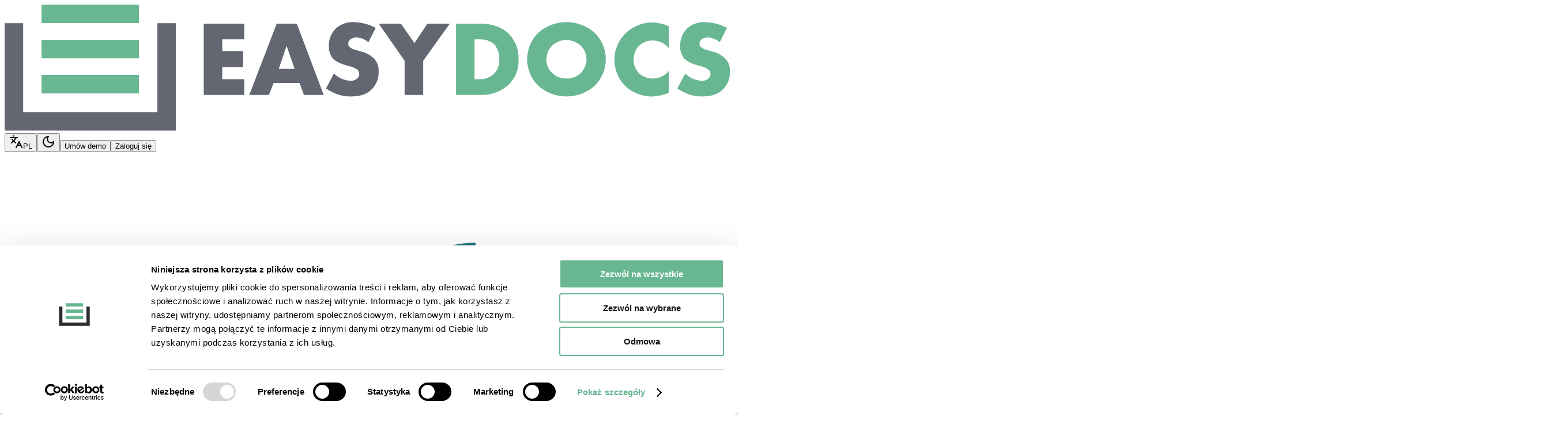

--- FILE ---
content_type: text/html
request_url: https://easydocs.pl/2023/10/02/zarzadzanie-dokumentami-w-pracy-zdalnej-jak-usprawnic-ten-proces/
body_size: 1405
content:
<!DOCTYPE html>
<html lang="pl">
  <head>
    <script type="module">import { injectIntoGlobalHook } from "/@react-refresh";
injectIntoGlobalHook(window);
window.$RefreshReg$ = () => {};
window.$RefreshSig$ = () => (type) => type;</script>

    <script type="module" src="/@vite/client"></script>

    <meta charset="UTF-8" />
    <meta http-equiv="X-UA-Compatible" content="IE=edge" />
    <meta name="viewport" content="width=device-width, initial-scale=1.0" />

    <title>EasyDocs</title>
    <meta name="description"
          content="Platforma online do inteligentnego katalogowania dokumentów firmowych, automatycznych płatności i raportów.">
    <meta name="keywords"
          content="AI, OCR, Sztuczna Inteligencja, raporty, delegacje, koszyki przelewów, automatyzacja, dokumenty, faktury, rozliczenia, optymalizacja, skanowanie dokumentów, skanowanie faktur, import do banku, poziomy dostępu">

    <!-- Open Graph -->
    <meta property="og:image"
          content="/EasyDocsLogo.png"/>
    <meta property="og:title" content="EasyDocs - Prowadź firmę łatwiej!">
    <meta property="og:description"
          content="EasyDocs to platforma online, z którą zapanujesz nad dokumentami w Twojej firmie - nic nie ginie, wszystko zawsze i wszędzie dostępne.">
    <meta property="og:url" content="https://easydocs.pl/">

    <!-- Ikona strony -->
    <link rel="icon" href="/favicon.ico" sizes="any" />
    <link rel="icon" type="image/png" sizes="96x96" href="/favicon-96x96.png" />
    <link rel="icon" type="image/svg+xml" href="/edw.svg" />
    <link rel="apple-touch-icon" sizes="180x180" href="/apple-touch-icon.png" />
    <link rel="manifest" href="/site.webmanifest" />
    <link rel="icon" type="image/png" href="/favicon-96x96.png" sizes="96x96" />


    <!-- Google Tag Manager -->
    <script>
      (function(w,d,s,l,i){w[l]=w[l]||[];w[l].push({'gtm.start':
      new Date().getTime(),event:'gtm.js'});var f=d.getElementsByTagName(s)[0],
      j=d.createElement(s),dl=l!='dataLayer'?'&l='+l:'';j.async=true;j.src=
      'https://www.googletagmanager.com/gtm.js?id='+i+dl;f.parentNode.insertBefore(j,f);
      })(window,document,'script','dataLayer','GTM-53KVFKZ');
    </script>
    <!-- End Google Tag Manager -->
 
    <meta name="facebook-domain-verification" content="4t19vj078z12wq8ksv6n5753f3xpcb" />
     <link rel="stylesheet" href="https://use.typekit.net/kyt3qse.css">

  </head>

  <body>
    <!-- Google Tag Manager (noscript) -->
    <noscript>
      <iframe src="https://www.googletagmanager.com/ns.html?id=GTM-53KVFKZ"
              height="0" width="0"
              style="display:none;visibility:hidden"></iframe>
    </noscript>
    <!-- End Google Tag Manager (noscript) -->

    <div id="root"></div>
    <script type="module" src="/src/main.tsx?t=1768983820824"></script>
  <script defer src="https://static.cloudflareinsights.com/beacon.min.js/vcd15cbe7772f49c399c6a5babf22c1241717689176015" integrity="sha512-ZpsOmlRQV6y907TI0dKBHq9Md29nnaEIPlkf84rnaERnq6zvWvPUqr2ft8M1aS28oN72PdrCzSjY4U6VaAw1EQ==" data-cf-beacon='{"version":"2024.11.0","token":"7baaf4fc3b60471cb77b440968e1374d","server_timing":{"name":{"cfCacheStatus":true,"cfEdge":true,"cfExtPri":true,"cfL4":true,"cfOrigin":true,"cfSpeedBrain":true},"location_startswith":null}}' crossorigin="anonymous"></script>
</body>
</html>

--- FILE ---
content_type: text/javascript
request_url: https://easydocs.pl/src/App.tsx?t=1768983820824
body_size: 6628
content:
import { createHotContext as __vite__createHotContext } from "/@vite/client";import.meta.hot = __vite__createHotContext("/src/App.tsx");import * as RefreshRuntime from "/@react-refresh";
const inWebWorker = typeof WorkerGlobalScope !== 'undefined' && self instanceof WorkerGlobalScope;

let prevRefreshReg;
let prevRefreshSig;

if (import.meta.hot && !inWebWorker) {
  if (!window.$RefreshReg$) {
    throw new Error(
      "@vitejs/plugin-react-swc can't detect preamble. Something is wrong."
    );
  }

  prevRefreshReg = window.$RefreshReg$;
  prevRefreshSig = window.$RefreshSig$;
  window.$RefreshReg$ = RefreshRuntime.getRefreshReg("/home/landing/landing-figmamake/src/App.tsx");
  window.$RefreshSig$ = RefreshRuntime.createSignatureFunctionForTransform;
}

import __vite__cjsImport2_react_jsxDevRuntime from "/node_modules/.vite/deps/react_jsx-dev-runtime.js?v=77fd4400"; const _jsxDEV = __vite__cjsImport2_react_jsxDevRuntime["jsxDEV"]; const _Fragment = __vite__cjsImport2_react_jsxDevRuntime["Fragment"];
var _s = $RefreshSig$();
import __vite__cjsImport3_react from "/node_modules/.vite/deps/react.js?v=77fd4400"; const useState = __vite__cjsImport3_react["useState"]; const useEffect = __vite__cjsImport3_react["useEffect"];
import { Routes, Route, useParams, Navigate } from "/node_modules/.vite/deps/react-router-dom.js?v=77fd4400";
import { HomePage } from "/src/pages/HomePage.tsx";
import { PricingPage } from "/src/pages/PricingPage.tsx";
import { SolutionsPage } from "/src/pages/SolutionsPage.tsx";
import { AboutPage } from "/src/pages/AboutPage.tsx";
import { SecurityPage } from "/src/pages/SecurityPage.tsx";
import { BlogPage } from "/src/pages/BlogPage.tsx?t=1768983820824";
import { ArticleView } from "/src/components/ArticleView.tsx?t=1768983820824";
import { Header } from "/src/components/Header.tsx";
import { Footer } from "/src/components/Footer.tsx";
import { TermsPage } from "/src/pages/TermsPage.tsx";
import { PrivacyPolicyPage } from "/src/pages/PrivacyPolicyPage.tsx";
import { DataProcessingAgreementPage } from "/src/pages/DataProcessingAgreementPage.tsx";
import ScrollToTop from "/src/components/ScrollToTop.tsx";
import { ContactPage } from "/src/pages/ContactPage.tsx";
import { articlesData } from "/src/components/articlesData.ts?t=1768983820824";
import { slugify } from "/src/utils/slugify.ts";
import { KSef } from "/src/pages/KSef.tsx?t=1768983820824";
export default function App() {
    _s();
    var _s1 = $RefreshSig$();
    const [darkMode, setDarkMode] = useState(false);
    const [language, setLanguage] = useState('pl');
    function ArticleOrRedirect({ language }) {
        _s1();
        const { slug } = useParams();
        const isNumeric = !!slug && /^\d+$/.test(slug);
        if (isNumeric) {
            const all = [
                ...articlesData.pl,
                ...articlesData.en
            ];
            const a = all.find((x)=>String(x.id) === slug);
            if (!a) return /*#__PURE__*/ _jsxDEV(Navigate, {
                to: "/blog",
                replace: true
            }, void 0, false, {
                fileName: "/home/landing/landing-figmamake/src/App.tsx",
                lineNumber: 32,
                columnNumber: 22
            }, this);
            const target = `/blog/${a.title ? slugify(a.title) : a.id}`;
            return /*#__PURE__*/ _jsxDEV(Navigate, {
                to: target,
                replace: true
            }, void 0, false, {
                fileName: "/home/landing/landing-figmamake/src/App.tsx",
                lineNumber: 34,
                columnNumber: 14
            }, this);
        }
        return /*#__PURE__*/ _jsxDEV(ArticleView, {
            language: language
        }, void 0, false, {
            fileName: "/home/landing/landing-figmamake/src/App.tsx",
            lineNumber: 37,
            columnNumber: 12
        }, this);
    }
    _s1(ArticleOrRedirect, "DpOdpe+T7d3Ytb7f6neHj0L13w0=", false, function() {
        return [
            useParams
        ];
    });
    useEffect(()=>{
        // Apply dark mode class to document
        if (darkMode) {
            document.documentElement.classList.add('dark');
        } else {
            document.documentElement.classList.remove('dark');
        }
    }, [
        darkMode
    ]);
    useEffect(()=>{
        // Check for saved theme preference or default to light
        const savedTheme = localStorage.getItem('theme');
        const savedLanguage = localStorage.getItem('language');
        if (savedTheme === 'dark') {
            setDarkMode(true);
        }
        if (savedLanguage === 'pl' || savedLanguage === 'en') {
            setLanguage(savedLanguage);
        }
    }, []);
    useEffect(()=>{
        // Save theme preference
        localStorage.setItem('theme', darkMode ? 'dark' : 'light');
    }, [
        darkMode
    ]);
    useEffect(()=>{
        // Save language preference
        localStorage.setItem('language', language);
    }, [
        language
    ]);
    return /*#__PURE__*/ _jsxDEV(_Fragment, {
        children: [
            /*#__PURE__*/ _jsxDEV(Header, {
                darkMode: darkMode,
                setDarkMode: setDarkMode,
                language: language,
                setLanguage: setLanguage
            }, void 0, false, {
                fileName: "/home/landing/landing-figmamake/src/App.tsx",
                lineNumber: 75,
                columnNumber: 7
            }, this),
            /*#__PURE__*/ _jsxDEV(ScrollToTop, {}, void 0, false, {
                fileName: "/home/landing/landing-figmamake/src/App.tsx",
                lineNumber: 76,
                columnNumber: 7
            }, this),
            /*#__PURE__*/ _jsxDEV(Routes, {
                children: [
                    language === 'pl' && /*#__PURE__*/ _jsxDEV(_Fragment, {
                        children: [
                            /*#__PURE__*/ _jsxDEV(Route, {
                                path: "/",
                                element: /*#__PURE__*/ _jsxDEV(HomePage, {
                                    language: language
                                }, void 0, false, {
                                    fileName: "/home/landing/landing-figmamake/src/App.tsx",
                                    lineNumber: 80,
                                    columnNumber: 38
                                }, void 0)
                            }, void 0, false, {
                                fileName: "/home/landing/landing-figmamake/src/App.tsx",
                                lineNumber: 80,
                                columnNumber: 13
                            }, this),
                            /*#__PURE__*/ _jsxDEV(Route, {
                                path: "/cennik",
                                element: /*#__PURE__*/ _jsxDEV(PricingPage, {
                                    language: language
                                }, void 0, false, {
                                    fileName: "/home/landing/landing-figmamake/src/App.tsx",
                                    lineNumber: 81,
                                    columnNumber: 44
                                }, void 0)
                            }, void 0, false, {
                                fileName: "/home/landing/landing-figmamake/src/App.tsx",
                                lineNumber: 81,
                                columnNumber: 13
                            }, this),
                            /*#__PURE__*/ _jsxDEV(Route, {
                                path: "/rozwiazania",
                                element: /*#__PURE__*/ _jsxDEV(SolutionsPage, {
                                    language: language
                                }, void 0, false, {
                                    fileName: "/home/landing/landing-figmamake/src/App.tsx",
                                    lineNumber: 82,
                                    columnNumber: 49
                                }, void 0)
                            }, void 0, false, {
                                fileName: "/home/landing/landing-figmamake/src/App.tsx",
                                lineNumber: 82,
                                columnNumber: 13
                            }, this),
                            /*#__PURE__*/ _jsxDEV(Route, {
                                path: "/o-nas",
                                element: /*#__PURE__*/ _jsxDEV(AboutPage, {
                                    language: language
                                }, void 0, false, {
                                    fileName: "/home/landing/landing-figmamake/src/App.tsx",
                                    lineNumber: 83,
                                    columnNumber: 43
                                }, void 0)
                            }, void 0, false, {
                                fileName: "/home/landing/landing-figmamake/src/App.tsx",
                                lineNumber: 83,
                                columnNumber: 13
                            }, this),
                            /*#__PURE__*/ _jsxDEV(Route, {
                                path: "/bezpieczenstwo",
                                element: /*#__PURE__*/ _jsxDEV(SecurityPage, {
                                    language: language
                                }, void 0, false, {
                                    fileName: "/home/landing/landing-figmamake/src/App.tsx",
                                    lineNumber: 84,
                                    columnNumber: 52
                                }, void 0)
                            }, void 0, false, {
                                fileName: "/home/landing/landing-figmamake/src/App.tsx",
                                lineNumber: 84,
                                columnNumber: 13
                            }, this),
                            /*#__PURE__*/ _jsxDEV(Route, {
                                path: "/ksef",
                                element: /*#__PURE__*/ _jsxDEV(KSef, {
                                    language: language
                                }, void 0, false, {
                                    fileName: "/home/landing/landing-figmamake/src/App.tsx",
                                    lineNumber: 85,
                                    columnNumber: 42
                                }, void 0)
                            }, void 0, false, {
                                fileName: "/home/landing/landing-figmamake/src/App.tsx",
                                lineNumber: 85,
                                columnNumber: 13
                            }, this),
                            /*#__PURE__*/ _jsxDEV(Route, {
                                path: "/blog",
                                element: /*#__PURE__*/ _jsxDEV(BlogPage, {
                                    language: 'pl'
                                }, void 0, false, {
                                    fileName: "/home/landing/landing-figmamake/src/App.tsx",
                                    lineNumber: 86,
                                    columnNumber: 42
                                }, void 0)
                            }, void 0, false, {
                                fileName: "/home/landing/landing-figmamake/src/App.tsx",
                                lineNumber: 86,
                                columnNumber: 13
                            }, this),
                            /*#__PURE__*/ _jsxDEV(Route, {
                                path: "/blog/:slug",
                                element: /*#__PURE__*/ _jsxDEV(ArticleOrRedirect, {
                                    language: 'pl'
                                }, void 0, false, {
                                    fileName: "/home/landing/landing-figmamake/src/App.tsx",
                                    lineNumber: 87,
                                    columnNumber: 48
                                }, void 0)
                            }, void 0, false, {
                                fileName: "/home/landing/landing-figmamake/src/App.tsx",
                                lineNumber: 87,
                                columnNumber: 13
                            }, this),
                            /*#__PURE__*/ _jsxDEV(Route, {
                                path: "/regulamin",
                                element: /*#__PURE__*/ _jsxDEV(TermsPage, {
                                    language: 'pl'
                                }, void 0, false, {
                                    fileName: "/home/landing/landing-figmamake/src/App.tsx",
                                    lineNumber: 88,
                                    columnNumber: 47
                                }, void 0)
                            }, void 0, false, {
                                fileName: "/home/landing/landing-figmamake/src/App.tsx",
                                lineNumber: 88,
                                columnNumber: 13
                            }, this),
                            /*#__PURE__*/ _jsxDEV(Route, {
                                path: "/polityka-prywatnosci",
                                element: /*#__PURE__*/ _jsxDEV(PrivacyPolicyPage, {
                                    language: 'pl'
                                }, void 0, false, {
                                    fileName: "/home/landing/landing-figmamake/src/App.tsx",
                                    lineNumber: 89,
                                    columnNumber: 58
                                }, void 0)
                            }, void 0, false, {
                                fileName: "/home/landing/landing-figmamake/src/App.tsx",
                                lineNumber: 89,
                                columnNumber: 13
                            }, this),
                            /*#__PURE__*/ _jsxDEV(Route, {
                                path: "/przetwarzanie-danych",
                                element: /*#__PURE__*/ _jsxDEV(DataProcessingAgreementPage, {
                                    language: 'pl'
                                }, void 0, false, {
                                    fileName: "/home/landing/landing-figmamake/src/App.tsx",
                                    lineNumber: 90,
                                    columnNumber: 58
                                }, void 0)
                            }, void 0, false, {
                                fileName: "/home/landing/landing-figmamake/src/App.tsx",
                                lineNumber: 90,
                                columnNumber: 13
                            }, this),
                            /*#__PURE__*/ _jsxDEV(Route, {
                                path: "/kontakt",
                                element: /*#__PURE__*/ _jsxDEV(ContactPage, {
                                    language: language
                                }, void 0, false, {
                                    fileName: "/home/landing/landing-figmamake/src/App.tsx",
                                    lineNumber: 91,
                                    columnNumber: 45
                                }, void 0)
                            }, void 0, false, {
                                fileName: "/home/landing/landing-figmamake/src/App.tsx",
                                lineNumber: 91,
                                columnNumber: 13
                            }, this)
                        ]
                    }, void 0, true),
                    language === 'en' && /*#__PURE__*/ _jsxDEV(_Fragment, {
                        children: [
                            /*#__PURE__*/ _jsxDEV(Route, {
                                path: "/",
                                element: /*#__PURE__*/ _jsxDEV(HomePage, {
                                    language: language
                                }, void 0, false, {
                                    fileName: "/home/landing/landing-figmamake/src/App.tsx",
                                    lineNumber: 96,
                                    columnNumber: 38
                                }, void 0)
                            }, void 0, false, {
                                fileName: "/home/landing/landing-figmamake/src/App.tsx",
                                lineNumber: 96,
                                columnNumber: 13
                            }, this),
                            /*#__PURE__*/ _jsxDEV(Route, {
                                path: "/pricing",
                                element: /*#__PURE__*/ _jsxDEV(PricingPage, {
                                    language: language
                                }, void 0, false, {
                                    fileName: "/home/landing/landing-figmamake/src/App.tsx",
                                    lineNumber: 97,
                                    columnNumber: 45
                                }, void 0)
                            }, void 0, false, {
                                fileName: "/home/landing/landing-figmamake/src/App.tsx",
                                lineNumber: 97,
                                columnNumber: 13
                            }, this),
                            /*#__PURE__*/ _jsxDEV(Route, {
                                path: "/solutions",
                                element: /*#__PURE__*/ _jsxDEV(SolutionsPage, {
                                    language: language
                                }, void 0, false, {
                                    fileName: "/home/landing/landing-figmamake/src/App.tsx",
                                    lineNumber: 98,
                                    columnNumber: 47
                                }, void 0)
                            }, void 0, false, {
                                fileName: "/home/landing/landing-figmamake/src/App.tsx",
                                lineNumber: 98,
                                columnNumber: 13
                            }, this),
                            /*#__PURE__*/ _jsxDEV(Route, {
                                path: "/about",
                                element: /*#__PURE__*/ _jsxDEV(AboutPage, {
                                    language: language
                                }, void 0, false, {
                                    fileName: "/home/landing/landing-figmamake/src/App.tsx",
                                    lineNumber: 99,
                                    columnNumber: 43
                                }, void 0)
                            }, void 0, false, {
                                fileName: "/home/landing/landing-figmamake/src/App.tsx",
                                lineNumber: 99,
                                columnNumber: 13
                            }, this),
                            /*#__PURE__*/ _jsxDEV(Route, {
                                path: "/security",
                                element: /*#__PURE__*/ _jsxDEV(SecurityPage, {
                                    language: language
                                }, void 0, false, {
                                    fileName: "/home/landing/landing-figmamake/src/App.tsx",
                                    lineNumber: 100,
                                    columnNumber: 46
                                }, void 0)
                            }, void 0, false, {
                                fileName: "/home/landing/landing-figmamake/src/App.tsx",
                                lineNumber: 100,
                                columnNumber: 13
                            }, this),
                            /*#__PURE__*/ _jsxDEV(Route, {
                                path: "/ksef",
                                element: /*#__PURE__*/ _jsxDEV(KSef, {
                                    language: language
                                }, void 0, false, {
                                    fileName: "/home/landing/landing-figmamake/src/App.tsx",
                                    lineNumber: 101,
                                    columnNumber: 42
                                }, void 0)
                            }, void 0, false, {
                                fileName: "/home/landing/landing-figmamake/src/App.tsx",
                                lineNumber: 101,
                                columnNumber: 13
                            }, this),
                            /*#__PURE__*/ _jsxDEV(Route, {
                                path: "/blog",
                                element: /*#__PURE__*/ _jsxDEV(BlogPage, {
                                    language: 'pl'
                                }, void 0, false, {
                                    fileName: "/home/landing/landing-figmamake/src/App.tsx",
                                    lineNumber: 102,
                                    columnNumber: 42
                                }, void 0)
                            }, void 0, false, {
                                fileName: "/home/landing/landing-figmamake/src/App.tsx",
                                lineNumber: 102,
                                columnNumber: 13
                            }, this),
                            /*#__PURE__*/ _jsxDEV(Route, {
                                path: "/blog/:slug",
                                element: /*#__PURE__*/ _jsxDEV(ArticleOrRedirect, {
                                    language: 'pl'
                                }, void 0, false, {
                                    fileName: "/home/landing/landing-figmamake/src/App.tsx",
                                    lineNumber: 103,
                                    columnNumber: 48
                                }, void 0)
                            }, void 0, false, {
                                fileName: "/home/landing/landing-figmamake/src/App.tsx",
                                lineNumber: 103,
                                columnNumber: 13
                            }, this),
                            /*#__PURE__*/ _jsxDEV(Route, {
                                path: "/terms",
                                element: /*#__PURE__*/ _jsxDEV(TermsPage, {
                                    language: 'pl'
                                }, void 0, false, {
                                    fileName: "/home/landing/landing-figmamake/src/App.tsx",
                                    lineNumber: 104,
                                    columnNumber: 43
                                }, void 0)
                            }, void 0, false, {
                                fileName: "/home/landing/landing-figmamake/src/App.tsx",
                                lineNumber: 104,
                                columnNumber: 13
                            }, this),
                            /*#__PURE__*/ _jsxDEV(Route, {
                                path: "/privacy",
                                element: /*#__PURE__*/ _jsxDEV(PrivacyPolicyPage, {
                                    language: 'pl'
                                }, void 0, false, {
                                    fileName: "/home/landing/landing-figmamake/src/App.tsx",
                                    lineNumber: 105,
                                    columnNumber: 45
                                }, void 0)
                            }, void 0, false, {
                                fileName: "/home/landing/landing-figmamake/src/App.tsx",
                                lineNumber: 105,
                                columnNumber: 13
                            }, this),
                            /*#__PURE__*/ _jsxDEV(Route, {
                                path: "/dpa",
                                element: /*#__PURE__*/ _jsxDEV(DataProcessingAgreementPage, {
                                    language: 'pl'
                                }, void 0, false, {
                                    fileName: "/home/landing/landing-figmamake/src/App.tsx",
                                    lineNumber: 106,
                                    columnNumber: 41
                                }, void 0)
                            }, void 0, false, {
                                fileName: "/home/landing/landing-figmamake/src/App.tsx",
                                lineNumber: 106,
                                columnNumber: 13
                            }, this),
                            /*#__PURE__*/ _jsxDEV(Route, {
                                path: "/contact",
                                element: /*#__PURE__*/ _jsxDEV(ContactPage, {
                                    language: language
                                }, void 0, false, {
                                    fileName: "/home/landing/landing-figmamake/src/App.tsx",
                                    lineNumber: 107,
                                    columnNumber: 45
                                }, void 0)
                            }, void 0, false, {
                                fileName: "/home/landing/landing-figmamake/src/App.tsx",
                                lineNumber: 107,
                                columnNumber: 13
                            }, this)
                        ]
                    }, void 0, true),
                    /*#__PURE__*/ _jsxDEV(Route, {
                        path: "*",
                        element: /*#__PURE__*/ _jsxDEV(HomePage, {
                            language: language
                        }, void 0, false, {
                            fileName: "/home/landing/landing-figmamake/src/App.tsx",
                            lineNumber: 111,
                            columnNumber: 34
                        }, void 0)
                    }, void 0, false, {
                        fileName: "/home/landing/landing-figmamake/src/App.tsx",
                        lineNumber: 111,
                        columnNumber: 9
                    }, this)
                ]
            }, void 0, true, {
                fileName: "/home/landing/landing-figmamake/src/App.tsx",
                lineNumber: 77,
                columnNumber: 7
            }, this),
            /*#__PURE__*/ _jsxDEV(Footer, {
                language: language
            }, void 0, false, {
                fileName: "/home/landing/landing-figmamake/src/App.tsx",
                lineNumber: 115,
                columnNumber: 7
            }, this)
        ]
    }, void 0, true);
}
_s(App, "6QWn8D0nJPZH0n4PP/EKia+zjZk=");
_c = App;
var _c;
$RefreshReg$(_c, "App");


if (import.meta.hot && !inWebWorker) {
  window.$RefreshReg$ = prevRefreshReg;
  window.$RefreshSig$ = prevRefreshSig;
}


if (import.meta.hot && !inWebWorker) {
  RefreshRuntime.__hmr_import(import.meta.url).then((currentExports) => {
    RefreshRuntime.registerExportsForReactRefresh("/home/landing/landing-figmamake/src/App.tsx", currentExports);
    import.meta.hot.accept((nextExports) => {
      if (!nextExports) return;
      const invalidateMessage = RefreshRuntime.validateRefreshBoundaryAndEnqueueUpdate("/home/landing/landing-figmamake/src/App.tsx", currentExports, nextExports);
      if (invalidateMessage) import.meta.hot.invalidate(invalidateMessage);
    });
  });
}

//# sourceMappingURL=[data-uri]

--- FILE ---
content_type: text/javascript
request_url: https://easydocs.pl/src/components/figma/ImageWithFallback.tsx
body_size: 2943
content:
import { createHotContext as __vite__createHotContext } from "/@vite/client";import.meta.hot = __vite__createHotContext("/src/components/figma/ImageWithFallback.tsx");import * as RefreshRuntime from "/@react-refresh";
const inWebWorker = typeof WorkerGlobalScope !== 'undefined' && self instanceof WorkerGlobalScope;

let prevRefreshReg;
let prevRefreshSig;

if (import.meta.hot && !inWebWorker) {
  if (!window.$RefreshReg$) {
    throw new Error(
      "@vitejs/plugin-react-swc can't detect preamble. Something is wrong."
    );
  }

  prevRefreshReg = window.$RefreshReg$;
  prevRefreshSig = window.$RefreshSig$;
  window.$RefreshReg$ = RefreshRuntime.getRefreshReg("/home/landing/landing-figmamake/src/components/figma/ImageWithFallback.tsx");
  window.$RefreshSig$ = RefreshRuntime.createSignatureFunctionForTransform;
}

import __vite__cjsImport2_react_jsxDevRuntime from "/node_modules/.vite/deps/react_jsx-dev-runtime.js?v=77fd4400"; const _jsxDEV = __vite__cjsImport2_react_jsxDevRuntime["jsxDEV"];
var _s = $RefreshSig$();
import __vite__cjsImport3_react from "/node_modules/.vite/deps/react.js?v=77fd4400"; const React = __vite__cjsImport3_react.__esModule ? __vite__cjsImport3_react.default : __vite__cjsImport3_react; const useState = __vite__cjsImport3_react["useState"];
const ERROR_IMG_SRC = '[data-uri]';
export function ImageWithFallback(props) {
    _s();
    const [didError, setDidError] = useState(false);
    const handleError = ()=>{
        setDidError(true);
    };
    const { src, alt, style, className, ...rest } = props;
    return didError ? /*#__PURE__*/ _jsxDEV("div", {
        className: `inline-block bg-gray-100 text-center align-middle ${className ?? ''}`,
        style: style,
        children: /*#__PURE__*/ _jsxDEV("div", {
            className: "flex items-center justify-center w-full h-full",
            children: /*#__PURE__*/ _jsxDEV("img", {
                src: ERROR_IMG_SRC,
                alt: "Error loading image",
                ...rest,
                "data-original-url": src
            }, void 0, false, {
                fileName: "/home/landing/landing-figmamake/src/components/figma/ImageWithFallback.tsx",
                lineNumber: 18,
                columnNumber: 9
            }, this)
        }, void 0, false, {
            fileName: "/home/landing/landing-figmamake/src/components/figma/ImageWithFallback.tsx",
            lineNumber: 17,
            columnNumber: 7
        }, this)
    }, void 0, false, {
        fileName: "/home/landing/landing-figmamake/src/components/figma/ImageWithFallback.tsx",
        lineNumber: 16,
        columnNumber: 5
    }, this) : /*#__PURE__*/ _jsxDEV("img", {
        src: src,
        alt: alt,
        className: className,
        style: style,
        ...rest,
        onError: handleError
    }, void 0, false, {
        fileName: "/home/landing/landing-figmamake/src/components/figma/ImageWithFallback.tsx",
        lineNumber: 22,
        columnNumber: 5
    }, this);
}
_s(ImageWithFallback, "QMNzFKr35q4hEDRZ59yrU4N+ufk=");
_c = ImageWithFallback;
var _c;
$RefreshReg$(_c, "ImageWithFallback");


if (import.meta.hot && !inWebWorker) {
  window.$RefreshReg$ = prevRefreshReg;
  window.$RefreshSig$ = prevRefreshSig;
}


if (import.meta.hot && !inWebWorker) {
  RefreshRuntime.__hmr_import(import.meta.url).then((currentExports) => {
    RefreshRuntime.registerExportsForReactRefresh("/home/landing/landing-figmamake/src/components/figma/ImageWithFallback.tsx", currentExports);
    import.meta.hot.accept((nextExports) => {
      if (!nextExports) return;
      const invalidateMessage = RefreshRuntime.validateRefreshBoundaryAndEnqueueUpdate("/home/landing/landing-figmamake/src/components/figma/ImageWithFallback.tsx", currentExports, nextExports);
      if (invalidateMessage) import.meta.hot.invalidate(invalidateMessage);
    });
  });
}

//# sourceMappingURL=[data-uri]

--- FILE ---
content_type: text/javascript
request_url: https://easydocs.pl/src/czolg.ts
body_size: 1390
content:
// np. src/tracking.ts
function pushToDataLayer(payload) {
    if (typeof window === 'undefined') return;
    window.dataLayer = window.dataLayer || [];
    window.dataLayer.push(payload);
}
// 1) Rezerwacja terminu | Kalendarz
export function trackReservationConversion() {
    pushToDataLayer({
        event: 'bookingFormSubmit'
    });
}
// 2) Przesłanie formularza kontaktowego
export function trackContactFormConversion() {
    pushToDataLayer({
        event: 'contact'
    });
}
// 3) Rejestracja
export function trackRegistrationConversion(packagePrice, planName) {
    pushToDataLayer({
        event: 'sign_up',
        item_value: packagePrice,
        item_currency: 'PLN',
        plan_name: planName
    });
}
// 4) Przesłanie e-booka
export function trackEbookConversion() {
    pushToDataLayer({
        event: 'ebook'
    });
}

//# sourceMappingURL=[data-uri]

--- FILE ---
content_type: text/javascript
request_url: https://easydocs.pl/node_modules/.vite/deps/@radix-ui_react-tooltip.js?v=77fd4400
body_size: 4583
content:
"use client";
import {
  Anchor,
  Arrow,
  Content,
  Root2,
  createPopperScope
} from "/node_modules/.vite/deps/chunk-CDDVKQ4A.js?v=77fd4400";
import {
  DismissableLayer,
  Portal,
  useControllableState,
  useId
} from "/node_modules/.vite/deps/chunk-AYHRU7MN.js?v=77fd4400";
import {
  Presence,
  Primitive,
  composeEventHandlers,
  createContextScope
} from "/node_modules/.vite/deps/chunk-S5HK4I5N.js?v=77fd4400";
import "/node_modules/.vite/deps/chunk-K23GC2QC.js?v=77fd4400";
import {
  createSlottable,
  useComposedRefs
} from "/node_modules/.vite/deps/chunk-R6R6T6DH.js?v=77fd4400";
import {
  require_jsx_runtime
} from "/node_modules/.vite/deps/chunk-6PXSGDAH.js?v=77fd4400";
import {
  require_react
} from "/node_modules/.vite/deps/chunk-DRWLMN53.js?v=77fd4400";
import {
  __toESM
} from "/node_modules/.vite/deps/chunk-G3PMV62Z.js?v=77fd4400";

// node_modules/@radix-ui/react-tooltip/dist/index.mjs
var React2 = __toESM(require_react(), 1);

// node_modules/@radix-ui/react-visually-hidden/dist/index.mjs
var React = __toESM(require_react(), 1);
var import_jsx_runtime = __toESM(require_jsx_runtime(), 1);
var VISUALLY_HIDDEN_STYLES = Object.freeze({
  // See: https://github.com/twbs/bootstrap/blob/main/scss/mixins/_visually-hidden.scss
  position: "absolute",
  border: 0,
  width: 1,
  height: 1,
  padding: 0,
  margin: -1,
  overflow: "hidden",
  clip: "rect(0, 0, 0, 0)",
  whiteSpace: "nowrap",
  wordWrap: "normal"
});
var NAME = "VisuallyHidden";
var VisuallyHidden = React.forwardRef(
  (props, forwardedRef) => {
    return (0, import_jsx_runtime.jsx)(
      Primitive.span,
      {
        ...props,
        ref: forwardedRef,
        style: { ...VISUALLY_HIDDEN_STYLES, ...props.style }
      }
    );
  }
);
VisuallyHidden.displayName = NAME;
var Root = VisuallyHidden;

// node_modules/@radix-ui/react-tooltip/dist/index.mjs
var import_jsx_runtime2 = __toESM(require_jsx_runtime(), 1);
var [createTooltipContext, createTooltipScope] = createContextScope("Tooltip", [
  createPopperScope
]);
var usePopperScope = createPopperScope();
var PROVIDER_NAME = "TooltipProvider";
var DEFAULT_DELAY_DURATION = 700;
var TOOLTIP_OPEN = "tooltip.open";
var [TooltipProviderContextProvider, useTooltipProviderContext] = createTooltipContext(PROVIDER_NAME);
var TooltipProvider = (props) => {
  const {
    __scopeTooltip,
    delayDuration = DEFAULT_DELAY_DURATION,
    skipDelayDuration = 300,
    disableHoverableContent = false,
    children
  } = props;
  const isOpenDelayedRef = React2.useRef(true);
  const isPointerInTransitRef = React2.useRef(false);
  const skipDelayTimerRef = React2.useRef(0);
  React2.useEffect(() => {
    const skipDelayTimer = skipDelayTimerRef.current;
    return () => window.clearTimeout(skipDelayTimer);
  }, []);
  return (0, import_jsx_runtime2.jsx)(
    TooltipProviderContextProvider,
    {
      scope: __scopeTooltip,
      isOpenDelayedRef,
      delayDuration,
      onOpen: React2.useCallback(() => {
        window.clearTimeout(skipDelayTimerRef.current);
        isOpenDelayedRef.current = false;
      }, []),
      onClose: React2.useCallback(() => {
        window.clearTimeout(skipDelayTimerRef.current);
        skipDelayTimerRef.current = window.setTimeout(
          () => isOpenDelayedRef.current = true,
          skipDelayDuration
        );
      }, [skipDelayDuration]),
      isPointerInTransitRef,
      onPointerInTransitChange: React2.useCallback((inTransit) => {
        isPointerInTransitRef.current = inTransit;
      }, []),
      disableHoverableContent,
      children
    }
  );
};
TooltipProvider.displayName = PROVIDER_NAME;
var TOOLTIP_NAME = "Tooltip";
var [TooltipContextProvider, useTooltipContext] = createTooltipContext(TOOLTIP_NAME);
var Tooltip = (props) => {
  const {
    __scopeTooltip,
    children,
    open: openProp,
    defaultOpen,
    onOpenChange,
    disableHoverableContent: disableHoverableContentProp,
    delayDuration: delayDurationProp
  } = props;
  const providerContext = useTooltipProviderContext(TOOLTIP_NAME, props.__scopeTooltip);
  const popperScope = usePopperScope(__scopeTooltip);
  const [trigger, setTrigger] = React2.useState(null);
  const contentId = useId();
  const openTimerRef = React2.useRef(0);
  const disableHoverableContent = disableHoverableContentProp ?? providerContext.disableHoverableContent;
  const delayDuration = delayDurationProp ?? providerContext.delayDuration;
  const wasOpenDelayedRef = React2.useRef(false);
  const [open, setOpen] = useControllableState({
    prop: openProp,
    defaultProp: defaultOpen ?? false,
    onChange: (open2) => {
      if (open2) {
        providerContext.onOpen();
        document.dispatchEvent(new CustomEvent(TOOLTIP_OPEN));
      } else {
        providerContext.onClose();
      }
      onOpenChange == null ? void 0 : onOpenChange(open2);
    },
    caller: TOOLTIP_NAME
  });
  const stateAttribute = React2.useMemo(() => {
    return open ? wasOpenDelayedRef.current ? "delayed-open" : "instant-open" : "closed";
  }, [open]);
  const handleOpen = React2.useCallback(() => {
    window.clearTimeout(openTimerRef.current);
    openTimerRef.current = 0;
    wasOpenDelayedRef.current = false;
    setOpen(true);
  }, [setOpen]);
  const handleClose = React2.useCallback(() => {
    window.clearTimeout(openTimerRef.current);
    openTimerRef.current = 0;
    setOpen(false);
  }, [setOpen]);
  const handleDelayedOpen = React2.useCallback(() => {
    window.clearTimeout(openTimerRef.current);
    openTimerRef.current = window.setTimeout(() => {
      wasOpenDelayedRef.current = true;
      setOpen(true);
      openTimerRef.current = 0;
    }, delayDuration);
  }, [delayDuration, setOpen]);
  React2.useEffect(() => {
    return () => {
      if (openTimerRef.current) {
        window.clearTimeout(openTimerRef.current);
        openTimerRef.current = 0;
      }
    };
  }, []);
  return (0, import_jsx_runtime2.jsx)(Root2, { ...popperScope, children: (0, import_jsx_runtime2.jsx)(
    TooltipContextProvider,
    {
      scope: __scopeTooltip,
      contentId,
      open,
      stateAttribute,
      trigger,
      onTriggerChange: setTrigger,
      onTriggerEnter: React2.useCallback(() => {
        if (providerContext.isOpenDelayedRef.current) handleDelayedOpen();
        else handleOpen();
      }, [providerContext.isOpenDelayedRef, handleDelayedOpen, handleOpen]),
      onTriggerLeave: React2.useCallback(() => {
        if (disableHoverableContent) {
          handleClose();
        } else {
          window.clearTimeout(openTimerRef.current);
          openTimerRef.current = 0;
        }
      }, [handleClose, disableHoverableContent]),
      onOpen: handleOpen,
      onClose: handleClose,
      disableHoverableContent,
      children
    }
  ) });
};
Tooltip.displayName = TOOLTIP_NAME;
var TRIGGER_NAME = "TooltipTrigger";
var TooltipTrigger = React2.forwardRef(
  (props, forwardedRef) => {
    const { __scopeTooltip, ...triggerProps } = props;
    const context = useTooltipContext(TRIGGER_NAME, __scopeTooltip);
    const providerContext = useTooltipProviderContext(TRIGGER_NAME, __scopeTooltip);
    const popperScope = usePopperScope(__scopeTooltip);
    const ref = React2.useRef(null);
    const composedRefs = useComposedRefs(forwardedRef, ref, context.onTriggerChange);
    const isPointerDownRef = React2.useRef(false);
    const hasPointerMoveOpenedRef = React2.useRef(false);
    const handlePointerUp = React2.useCallback(() => isPointerDownRef.current = false, []);
    React2.useEffect(() => {
      return () => document.removeEventListener("pointerup", handlePointerUp);
    }, [handlePointerUp]);
    return (0, import_jsx_runtime2.jsx)(Anchor, { asChild: true, ...popperScope, children: (0, import_jsx_runtime2.jsx)(
      Primitive.button,
      {
        "aria-describedby": context.open ? context.contentId : void 0,
        "data-state": context.stateAttribute,
        ...triggerProps,
        ref: composedRefs,
        onPointerMove: composeEventHandlers(props.onPointerMove, (event) => {
          if (event.pointerType === "touch") return;
          if (!hasPointerMoveOpenedRef.current && !providerContext.isPointerInTransitRef.current) {
            context.onTriggerEnter();
            hasPointerMoveOpenedRef.current = true;
          }
        }),
        onPointerLeave: composeEventHandlers(props.onPointerLeave, () => {
          context.onTriggerLeave();
          hasPointerMoveOpenedRef.current = false;
        }),
        onPointerDown: composeEventHandlers(props.onPointerDown, () => {
          if (context.open) {
            context.onClose();
          }
          isPointerDownRef.current = true;
          document.addEventListener("pointerup", handlePointerUp, { once: true });
        }),
        onFocus: composeEventHandlers(props.onFocus, () => {
          if (!isPointerDownRef.current) context.onOpen();
        }),
        onBlur: composeEventHandlers(props.onBlur, context.onClose),
        onClick: composeEventHandlers(props.onClick, context.onClose)
      }
    ) });
  }
);
TooltipTrigger.displayName = TRIGGER_NAME;
var PORTAL_NAME = "TooltipPortal";
var [PortalProvider, usePortalContext] = createTooltipContext(PORTAL_NAME, {
  forceMount: void 0
});
var TooltipPortal = (props) => {
  const { __scopeTooltip, forceMount, children, container } = props;
  const context = useTooltipContext(PORTAL_NAME, __scopeTooltip);
  return (0, import_jsx_runtime2.jsx)(PortalProvider, { scope: __scopeTooltip, forceMount, children: (0, import_jsx_runtime2.jsx)(Presence, { present: forceMount || context.open, children: (0, import_jsx_runtime2.jsx)(Portal, { asChild: true, container, children }) }) });
};
TooltipPortal.displayName = PORTAL_NAME;
var CONTENT_NAME = "TooltipContent";
var TooltipContent = React2.forwardRef(
  (props, forwardedRef) => {
    const portalContext = usePortalContext(CONTENT_NAME, props.__scopeTooltip);
    const { forceMount = portalContext.forceMount, side = "top", ...contentProps } = props;
    const context = useTooltipContext(CONTENT_NAME, props.__scopeTooltip);
    return (0, import_jsx_runtime2.jsx)(Presence, { present: forceMount || context.open, children: context.disableHoverableContent ? (0, import_jsx_runtime2.jsx)(TooltipContentImpl, { side, ...contentProps, ref: forwardedRef }) : (0, import_jsx_runtime2.jsx)(TooltipContentHoverable, { side, ...contentProps, ref: forwardedRef }) });
  }
);
var TooltipContentHoverable = React2.forwardRef((props, forwardedRef) => {
  const context = useTooltipContext(CONTENT_NAME, props.__scopeTooltip);
  const providerContext = useTooltipProviderContext(CONTENT_NAME, props.__scopeTooltip);
  const ref = React2.useRef(null);
  const composedRefs = useComposedRefs(forwardedRef, ref);
  const [pointerGraceArea, setPointerGraceArea] = React2.useState(null);
  const { trigger, onClose } = context;
  const content = ref.current;
  const { onPointerInTransitChange } = providerContext;
  const handleRemoveGraceArea = React2.useCallback(() => {
    setPointerGraceArea(null);
    onPointerInTransitChange(false);
  }, [onPointerInTransitChange]);
  const handleCreateGraceArea = React2.useCallback(
    (event, hoverTarget) => {
      const currentTarget = event.currentTarget;
      const exitPoint = { x: event.clientX, y: event.clientY };
      const exitSide = getExitSideFromRect(exitPoint, currentTarget.getBoundingClientRect());
      const paddedExitPoints = getPaddedExitPoints(exitPoint, exitSide);
      const hoverTargetPoints = getPointsFromRect(hoverTarget.getBoundingClientRect());
      const graceArea = getHull([...paddedExitPoints, ...hoverTargetPoints]);
      setPointerGraceArea(graceArea);
      onPointerInTransitChange(true);
    },
    [onPointerInTransitChange]
  );
  React2.useEffect(() => {
    return () => handleRemoveGraceArea();
  }, [handleRemoveGraceArea]);
  React2.useEffect(() => {
    if (trigger && content) {
      const handleTriggerLeave = (event) => handleCreateGraceArea(event, content);
      const handleContentLeave = (event) => handleCreateGraceArea(event, trigger);
      trigger.addEventListener("pointerleave", handleTriggerLeave);
      content.addEventListener("pointerleave", handleContentLeave);
      return () => {
        trigger.removeEventListener("pointerleave", handleTriggerLeave);
        content.removeEventListener("pointerleave", handleContentLeave);
      };
    }
  }, [trigger, content, handleCreateGraceArea, handleRemoveGraceArea]);
  React2.useEffect(() => {
    if (pointerGraceArea) {
      const handleTrackPointerGrace = (event) => {
        const target = event.target;
        const pointerPosition = { x: event.clientX, y: event.clientY };
        const hasEnteredTarget = (trigger == null ? void 0 : trigger.contains(target)) || (content == null ? void 0 : content.contains(target));
        const isPointerOutsideGraceArea = !isPointInPolygon(pointerPosition, pointerGraceArea);
        if (hasEnteredTarget) {
          handleRemoveGraceArea();
        } else if (isPointerOutsideGraceArea) {
          handleRemoveGraceArea();
          onClose();
        }
      };
      document.addEventListener("pointermove", handleTrackPointerGrace);
      return () => document.removeEventListener("pointermove", handleTrackPointerGrace);
    }
  }, [trigger, content, pointerGraceArea, onClose, handleRemoveGraceArea]);
  return (0, import_jsx_runtime2.jsx)(TooltipContentImpl, { ...props, ref: composedRefs });
});
var [VisuallyHiddenContentContextProvider, useVisuallyHiddenContentContext] = createTooltipContext(TOOLTIP_NAME, { isInside: false });
var Slottable = createSlottable("TooltipContent");
var TooltipContentImpl = React2.forwardRef(
  (props, forwardedRef) => {
    const {
      __scopeTooltip,
      children,
      "aria-label": ariaLabel,
      onEscapeKeyDown,
      onPointerDownOutside,
      ...contentProps
    } = props;
    const context = useTooltipContext(CONTENT_NAME, __scopeTooltip);
    const popperScope = usePopperScope(__scopeTooltip);
    const { onClose } = context;
    React2.useEffect(() => {
      document.addEventListener(TOOLTIP_OPEN, onClose);
      return () => document.removeEventListener(TOOLTIP_OPEN, onClose);
    }, [onClose]);
    React2.useEffect(() => {
      if (context.trigger) {
        const handleScroll = (event) => {
          const target = event.target;
          if (target == null ? void 0 : target.contains(context.trigger)) onClose();
        };
        window.addEventListener("scroll", handleScroll, { capture: true });
        return () => window.removeEventListener("scroll", handleScroll, { capture: true });
      }
    }, [context.trigger, onClose]);
    return (0, import_jsx_runtime2.jsx)(
      DismissableLayer,
      {
        asChild: true,
        disableOutsidePointerEvents: false,
        onEscapeKeyDown,
        onPointerDownOutside,
        onFocusOutside: (event) => event.preventDefault(),
        onDismiss: onClose,
        children: (0, import_jsx_runtime2.jsxs)(
          Content,
          {
            "data-state": context.stateAttribute,
            ...popperScope,
            ...contentProps,
            ref: forwardedRef,
            style: {
              ...contentProps.style,
              // re-namespace exposed content custom properties
              ...{
                "--radix-tooltip-content-transform-origin": "var(--radix-popper-transform-origin)",
                "--radix-tooltip-content-available-width": "var(--radix-popper-available-width)",
                "--radix-tooltip-content-available-height": "var(--radix-popper-available-height)",
                "--radix-tooltip-trigger-width": "var(--radix-popper-anchor-width)",
                "--radix-tooltip-trigger-height": "var(--radix-popper-anchor-height)"
              }
            },
            children: [
              (0, import_jsx_runtime2.jsx)(Slottable, { children }),
              (0, import_jsx_runtime2.jsx)(VisuallyHiddenContentContextProvider, { scope: __scopeTooltip, isInside: true, children: (0, import_jsx_runtime2.jsx)(Root, { id: context.contentId, role: "tooltip", children: ariaLabel || children }) })
            ]
          }
        )
      }
    );
  }
);
TooltipContent.displayName = CONTENT_NAME;
var ARROW_NAME = "TooltipArrow";
var TooltipArrow = React2.forwardRef(
  (props, forwardedRef) => {
    const { __scopeTooltip, ...arrowProps } = props;
    const popperScope = usePopperScope(__scopeTooltip);
    const visuallyHiddenContentContext = useVisuallyHiddenContentContext(
      ARROW_NAME,
      __scopeTooltip
    );
    return visuallyHiddenContentContext.isInside ? null : (0, import_jsx_runtime2.jsx)(Arrow, { ...popperScope, ...arrowProps, ref: forwardedRef });
  }
);
TooltipArrow.displayName = ARROW_NAME;
function getExitSideFromRect(point, rect) {
  const top = Math.abs(rect.top - point.y);
  const bottom = Math.abs(rect.bottom - point.y);
  const right = Math.abs(rect.right - point.x);
  const left = Math.abs(rect.left - point.x);
  switch (Math.min(top, bottom, right, left)) {
    case left:
      return "left";
    case right:
      return "right";
    case top:
      return "top";
    case bottom:
      return "bottom";
    default:
      throw new Error("unreachable");
  }
}
function getPaddedExitPoints(exitPoint, exitSide, padding = 5) {
  const paddedExitPoints = [];
  switch (exitSide) {
    case "top":
      paddedExitPoints.push(
        { x: exitPoint.x - padding, y: exitPoint.y + padding },
        { x: exitPoint.x + padding, y: exitPoint.y + padding }
      );
      break;
    case "bottom":
      paddedExitPoints.push(
        { x: exitPoint.x - padding, y: exitPoint.y - padding },
        { x: exitPoint.x + padding, y: exitPoint.y - padding }
      );
      break;
    case "left":
      paddedExitPoints.push(
        { x: exitPoint.x + padding, y: exitPoint.y - padding },
        { x: exitPoint.x + padding, y: exitPoint.y + padding }
      );
      break;
    case "right":
      paddedExitPoints.push(
        { x: exitPoint.x - padding, y: exitPoint.y - padding },
        { x: exitPoint.x - padding, y: exitPoint.y + padding }
      );
      break;
  }
  return paddedExitPoints;
}
function getPointsFromRect(rect) {
  const { top, right, bottom, left } = rect;
  return [
    { x: left, y: top },
    { x: right, y: top },
    { x: right, y: bottom },
    { x: left, y: bottom }
  ];
}
function isPointInPolygon(point, polygon) {
  const { x, y } = point;
  let inside = false;
  for (let i = 0, j = polygon.length - 1; i < polygon.length; j = i++) {
    const ii = polygon[i];
    const jj = polygon[j];
    const xi = ii.x;
    const yi = ii.y;
    const xj = jj.x;
    const yj = jj.y;
    const intersect = yi > y !== yj > y && x < (xj - xi) * (y - yi) / (yj - yi) + xi;
    if (intersect) inside = !inside;
  }
  return inside;
}
function getHull(points) {
  const newPoints = points.slice();
  newPoints.sort((a, b) => {
    if (a.x < b.x) return -1;
    else if (a.x > b.x) return 1;
    else if (a.y < b.y) return -1;
    else if (a.y > b.y) return 1;
    else return 0;
  });
  return getHullPresorted(newPoints);
}
function getHullPresorted(points) {
  if (points.length <= 1) return points.slice();
  const upperHull = [];
  for (let i = 0; i < points.length; i++) {
    const p = points[i];
    while (upperHull.length >= 2) {
      const q = upperHull[upperHull.length - 1];
      const r = upperHull[upperHull.length - 2];
      if ((q.x - r.x) * (p.y - r.y) >= (q.y - r.y) * (p.x - r.x)) upperHull.pop();
      else break;
    }
    upperHull.push(p);
  }
  upperHull.pop();
  const lowerHull = [];
  for (let i = points.length - 1; i >= 0; i--) {
    const p = points[i];
    while (lowerHull.length >= 2) {
      const q = lowerHull[lowerHull.length - 1];
      const r = lowerHull[lowerHull.length - 2];
      if ((q.x - r.x) * (p.y - r.y) >= (q.y - r.y) * (p.x - r.x)) lowerHull.pop();
      else break;
    }
    lowerHull.push(p);
  }
  lowerHull.pop();
  if (upperHull.length === 1 && lowerHull.length === 1 && upperHull[0].x === lowerHull[0].x && upperHull[0].y === lowerHull[0].y) {
    return upperHull;
  } else {
    return upperHull.concat(lowerHull);
  }
}
var Provider = TooltipProvider;
var Root3 = Tooltip;
var Trigger = TooltipTrigger;
var Portal2 = TooltipPortal;
var Content2 = TooltipContent;
var Arrow2 = TooltipArrow;
export {
  Arrow2 as Arrow,
  Content2 as Content,
  Portal2 as Portal,
  Provider,
  Root3 as Root,
  Tooltip,
  TooltipArrow,
  TooltipContent,
  TooltipPortal,
  TooltipProvider,
  TooltipTrigger,
  Trigger,
  createTooltipScope
};
//# sourceMappingURL=@radix-ui_react-tooltip.js.map


--- FILE ---
content_type: text/javascript
request_url: https://easydocs.pl/node_modules/.vite/deps/tailwind-merge.js?v=77fd4400
body_size: 14621
content:
import "/node_modules/.vite/deps/chunk-G3PMV62Z.js?v=77fd4400";

// node_modules/tailwind-merge/dist/bundle-mjs.mjs
var CLASS_PART_SEPARATOR = "-";
var createClassGroupUtils = (config) => {
  const classMap = createClassMap(config);
  const {
    conflictingClassGroups,
    conflictingClassGroupModifiers
  } = config;
  const getClassGroupId = (className) => {
    const classParts = className.split(CLASS_PART_SEPARATOR);
    if (classParts[0] === "" && classParts.length !== 1) {
      classParts.shift();
    }
    return getGroupRecursive(classParts, classMap) || getGroupIdForArbitraryProperty(className);
  };
  const getConflictingClassGroupIds = (classGroupId, hasPostfixModifier) => {
    const conflicts = conflictingClassGroups[classGroupId] || [];
    if (hasPostfixModifier && conflictingClassGroupModifiers[classGroupId]) {
      return [...conflicts, ...conflictingClassGroupModifiers[classGroupId]];
    }
    return conflicts;
  };
  return {
    getClassGroupId,
    getConflictingClassGroupIds
  };
};
var getGroupRecursive = (classParts, classPartObject) => {
  var _a;
  if (classParts.length === 0) {
    return classPartObject.classGroupId;
  }
  const currentClassPart = classParts[0];
  const nextClassPartObject = classPartObject.nextPart.get(currentClassPart);
  const classGroupFromNextClassPart = nextClassPartObject ? getGroupRecursive(classParts.slice(1), nextClassPartObject) : void 0;
  if (classGroupFromNextClassPart) {
    return classGroupFromNextClassPart;
  }
  if (classPartObject.validators.length === 0) {
    return void 0;
  }
  const classRest = classParts.join(CLASS_PART_SEPARATOR);
  return (_a = classPartObject.validators.find(({
    validator
  }) => validator(classRest))) == null ? void 0 : _a.classGroupId;
};
var arbitraryPropertyRegex = /^\[(.+)\]$/;
var getGroupIdForArbitraryProperty = (className) => {
  if (arbitraryPropertyRegex.test(className)) {
    const arbitraryPropertyClassName = arbitraryPropertyRegex.exec(className)[1];
    const property = arbitraryPropertyClassName == null ? void 0 : arbitraryPropertyClassName.substring(0, arbitraryPropertyClassName.indexOf(":"));
    if (property) {
      return "arbitrary.." + property;
    }
  }
};
var createClassMap = (config) => {
  const {
    theme,
    classGroups
  } = config;
  const classMap = {
    nextPart: /* @__PURE__ */ new Map(),
    validators: []
  };
  for (const classGroupId in classGroups) {
    processClassesRecursively(classGroups[classGroupId], classMap, classGroupId, theme);
  }
  return classMap;
};
var processClassesRecursively = (classGroup, classPartObject, classGroupId, theme) => {
  classGroup.forEach((classDefinition) => {
    if (typeof classDefinition === "string") {
      const classPartObjectToEdit = classDefinition === "" ? classPartObject : getPart(classPartObject, classDefinition);
      classPartObjectToEdit.classGroupId = classGroupId;
      return;
    }
    if (typeof classDefinition === "function") {
      if (isThemeGetter(classDefinition)) {
        processClassesRecursively(classDefinition(theme), classPartObject, classGroupId, theme);
        return;
      }
      classPartObject.validators.push({
        validator: classDefinition,
        classGroupId
      });
      return;
    }
    Object.entries(classDefinition).forEach(([key, classGroup2]) => {
      processClassesRecursively(classGroup2, getPart(classPartObject, key), classGroupId, theme);
    });
  });
};
var getPart = (classPartObject, path) => {
  let currentClassPartObject = classPartObject;
  path.split(CLASS_PART_SEPARATOR).forEach((pathPart) => {
    if (!currentClassPartObject.nextPart.has(pathPart)) {
      currentClassPartObject.nextPart.set(pathPart, {
        nextPart: /* @__PURE__ */ new Map(),
        validators: []
      });
    }
    currentClassPartObject = currentClassPartObject.nextPart.get(pathPart);
  });
  return currentClassPartObject;
};
var isThemeGetter = (func) => func.isThemeGetter;
var createLruCache = (maxCacheSize) => {
  if (maxCacheSize < 1) {
    return {
      get: () => void 0,
      set: () => {
      }
    };
  }
  let cacheSize = 0;
  let cache = /* @__PURE__ */ new Map();
  let previousCache = /* @__PURE__ */ new Map();
  const update = (key, value) => {
    cache.set(key, value);
    cacheSize++;
    if (cacheSize > maxCacheSize) {
      cacheSize = 0;
      previousCache = cache;
      cache = /* @__PURE__ */ new Map();
    }
  };
  return {
    get(key) {
      let value = cache.get(key);
      if (value !== void 0) {
        return value;
      }
      if ((value = previousCache.get(key)) !== void 0) {
        update(key, value);
        return value;
      }
    },
    set(key, value) {
      if (cache.has(key)) {
        cache.set(key, value);
      } else {
        update(key, value);
      }
    }
  };
};
var IMPORTANT_MODIFIER = "!";
var MODIFIER_SEPARATOR = ":";
var MODIFIER_SEPARATOR_LENGTH = MODIFIER_SEPARATOR.length;
var createParseClassName = (config) => {
  const {
    prefix,
    experimentalParseClassName
  } = config;
  let parseClassName = (className) => {
    const modifiers = [];
    let bracketDepth = 0;
    let parenDepth = 0;
    let modifierStart = 0;
    let postfixModifierPosition;
    for (let index = 0; index < className.length; index++) {
      let currentCharacter = className[index];
      if (bracketDepth === 0 && parenDepth === 0) {
        if (currentCharacter === MODIFIER_SEPARATOR) {
          modifiers.push(className.slice(modifierStart, index));
          modifierStart = index + MODIFIER_SEPARATOR_LENGTH;
          continue;
        }
        if (currentCharacter === "/") {
          postfixModifierPosition = index;
          continue;
        }
      }
      if (currentCharacter === "[") {
        bracketDepth++;
      } else if (currentCharacter === "]") {
        bracketDepth--;
      } else if (currentCharacter === "(") {
        parenDepth++;
      } else if (currentCharacter === ")") {
        parenDepth--;
      }
    }
    const baseClassNameWithImportantModifier = modifiers.length === 0 ? className : className.substring(modifierStart);
    const baseClassName = stripImportantModifier(baseClassNameWithImportantModifier);
    const hasImportantModifier = baseClassName !== baseClassNameWithImportantModifier;
    const maybePostfixModifierPosition = postfixModifierPosition && postfixModifierPosition > modifierStart ? postfixModifierPosition - modifierStart : void 0;
    return {
      modifiers,
      hasImportantModifier,
      baseClassName,
      maybePostfixModifierPosition
    };
  };
  if (prefix) {
    const fullPrefix = prefix + MODIFIER_SEPARATOR;
    const parseClassNameOriginal = parseClassName;
    parseClassName = (className) => className.startsWith(fullPrefix) ? parseClassNameOriginal(className.substring(fullPrefix.length)) : {
      isExternal: true,
      modifiers: [],
      hasImportantModifier: false,
      baseClassName: className,
      maybePostfixModifierPosition: void 0
    };
  }
  if (experimentalParseClassName) {
    const parseClassNameOriginal = parseClassName;
    parseClassName = (className) => experimentalParseClassName({
      className,
      parseClassName: parseClassNameOriginal
    });
  }
  return parseClassName;
};
var stripImportantModifier = (baseClassName) => {
  if (baseClassName.endsWith(IMPORTANT_MODIFIER)) {
    return baseClassName.substring(0, baseClassName.length - 1);
  }
  if (baseClassName.startsWith(IMPORTANT_MODIFIER)) {
    return baseClassName.substring(1);
  }
  return baseClassName;
};
var createSortModifiers = (config) => {
  const orderSensitiveModifiers = Object.fromEntries(config.orderSensitiveModifiers.map((modifier) => [modifier, true]));
  const sortModifiers = (modifiers) => {
    if (modifiers.length <= 1) {
      return modifiers;
    }
    const sortedModifiers = [];
    let unsortedModifiers = [];
    modifiers.forEach((modifier) => {
      const isPositionSensitive = modifier[0] === "[" || orderSensitiveModifiers[modifier];
      if (isPositionSensitive) {
        sortedModifiers.push(...unsortedModifiers.sort(), modifier);
        unsortedModifiers = [];
      } else {
        unsortedModifiers.push(modifier);
      }
    });
    sortedModifiers.push(...unsortedModifiers.sort());
    return sortedModifiers;
  };
  return sortModifiers;
};
var createConfigUtils = (config) => ({
  cache: createLruCache(config.cacheSize),
  parseClassName: createParseClassName(config),
  sortModifiers: createSortModifiers(config),
  ...createClassGroupUtils(config)
});
var SPLIT_CLASSES_REGEX = /\s+/;
var mergeClassList = (classList, configUtils) => {
  const {
    parseClassName,
    getClassGroupId,
    getConflictingClassGroupIds,
    sortModifiers
  } = configUtils;
  const classGroupsInConflict = [];
  const classNames = classList.trim().split(SPLIT_CLASSES_REGEX);
  let result = "";
  for (let index = classNames.length - 1; index >= 0; index -= 1) {
    const originalClassName = classNames[index];
    const {
      isExternal,
      modifiers,
      hasImportantModifier,
      baseClassName,
      maybePostfixModifierPosition
    } = parseClassName(originalClassName);
    if (isExternal) {
      result = originalClassName + (result.length > 0 ? " " + result : result);
      continue;
    }
    let hasPostfixModifier = !!maybePostfixModifierPosition;
    let classGroupId = getClassGroupId(hasPostfixModifier ? baseClassName.substring(0, maybePostfixModifierPosition) : baseClassName);
    if (!classGroupId) {
      if (!hasPostfixModifier) {
        result = originalClassName + (result.length > 0 ? " " + result : result);
        continue;
      }
      classGroupId = getClassGroupId(baseClassName);
      if (!classGroupId) {
        result = originalClassName + (result.length > 0 ? " " + result : result);
        continue;
      }
      hasPostfixModifier = false;
    }
    const variantModifier = sortModifiers(modifiers).join(":");
    const modifierId = hasImportantModifier ? variantModifier + IMPORTANT_MODIFIER : variantModifier;
    const classId = modifierId + classGroupId;
    if (classGroupsInConflict.includes(classId)) {
      continue;
    }
    classGroupsInConflict.push(classId);
    const conflictGroups = getConflictingClassGroupIds(classGroupId, hasPostfixModifier);
    for (let i = 0; i < conflictGroups.length; ++i) {
      const group = conflictGroups[i];
      classGroupsInConflict.push(modifierId + group);
    }
    result = originalClassName + (result.length > 0 ? " " + result : result);
  }
  return result;
};
function twJoin() {
  let index = 0;
  let argument;
  let resolvedValue;
  let string = "";
  while (index < arguments.length) {
    if (argument = arguments[index++]) {
      if (resolvedValue = toValue(argument)) {
        string && (string += " ");
        string += resolvedValue;
      }
    }
  }
  return string;
}
var toValue = (mix) => {
  if (typeof mix === "string") {
    return mix;
  }
  let resolvedValue;
  let string = "";
  for (let k = 0; k < mix.length; k++) {
    if (mix[k]) {
      if (resolvedValue = toValue(mix[k])) {
        string && (string += " ");
        string += resolvedValue;
      }
    }
  }
  return string;
};
function createTailwindMerge(createConfigFirst, ...createConfigRest) {
  let configUtils;
  let cacheGet;
  let cacheSet;
  let functionToCall = initTailwindMerge;
  function initTailwindMerge(classList) {
    const config = createConfigRest.reduce((previousConfig, createConfigCurrent) => createConfigCurrent(previousConfig), createConfigFirst());
    configUtils = createConfigUtils(config);
    cacheGet = configUtils.cache.get;
    cacheSet = configUtils.cache.set;
    functionToCall = tailwindMerge;
    return tailwindMerge(classList);
  }
  function tailwindMerge(classList) {
    const cachedResult = cacheGet(classList);
    if (cachedResult) {
      return cachedResult;
    }
    const result = mergeClassList(classList, configUtils);
    cacheSet(classList, result);
    return result;
  }
  return function callTailwindMerge() {
    return functionToCall(twJoin.apply(null, arguments));
  };
}
var fromTheme = (key) => {
  const themeGetter = (theme) => theme[key] || [];
  themeGetter.isThemeGetter = true;
  return themeGetter;
};
var arbitraryValueRegex = /^\[(?:(\w[\w-]*):)?(.+)\]$/i;
var arbitraryVariableRegex = /^\((?:(\w[\w-]*):)?(.+)\)$/i;
var fractionRegex = /^\d+\/\d+$/;
var tshirtUnitRegex = /^(\d+(\.\d+)?)?(xs|sm|md|lg|xl)$/;
var lengthUnitRegex = /\d+(%|px|r?em|[sdl]?v([hwib]|min|max)|pt|pc|in|cm|mm|cap|ch|ex|r?lh|cq(w|h|i|b|min|max))|\b(calc|min|max|clamp)\(.+\)|^0$/;
var colorFunctionRegex = /^(rgba?|hsla?|hwb|(ok)?(lab|lch)|color-mix)\(.+\)$/;
var shadowRegex = /^(inset_)?-?((\d+)?\.?(\d+)[a-z]+|0)_-?((\d+)?\.?(\d+)[a-z]+|0)/;
var imageRegex = /^(url|image|image-set|cross-fade|element|(repeating-)?(linear|radial|conic)-gradient)\(.+\)$/;
var isFraction = (value) => fractionRegex.test(value);
var isNumber = (value) => !!value && !Number.isNaN(Number(value));
var isInteger = (value) => !!value && Number.isInteger(Number(value));
var isPercent = (value) => value.endsWith("%") && isNumber(value.slice(0, -1));
var isTshirtSize = (value) => tshirtUnitRegex.test(value);
var isAny = () => true;
var isLengthOnly = (value) => (
  // `colorFunctionRegex` check is necessary because color functions can have percentages in them which which would be incorrectly classified as lengths.
  // For example, `hsl(0 0% 0%)` would be classified as a length without this check.
  // I could also use lookbehind assertion in `lengthUnitRegex` but that isn't supported widely enough.
  lengthUnitRegex.test(value) && !colorFunctionRegex.test(value)
);
var isNever = () => false;
var isShadow = (value) => shadowRegex.test(value);
var isImage = (value) => imageRegex.test(value);
var isAnyNonArbitrary = (value) => !isArbitraryValue(value) && !isArbitraryVariable(value);
var isArbitrarySize = (value) => getIsArbitraryValue(value, isLabelSize, isNever);
var isArbitraryValue = (value) => arbitraryValueRegex.test(value);
var isArbitraryLength = (value) => getIsArbitraryValue(value, isLabelLength, isLengthOnly);
var isArbitraryNumber = (value) => getIsArbitraryValue(value, isLabelNumber, isNumber);
var isArbitraryPosition = (value) => getIsArbitraryValue(value, isLabelPosition, isNever);
var isArbitraryImage = (value) => getIsArbitraryValue(value, isLabelImage, isImage);
var isArbitraryShadow = (value) => getIsArbitraryValue(value, isLabelShadow, isShadow);
var isArbitraryVariable = (value) => arbitraryVariableRegex.test(value);
var isArbitraryVariableLength = (value) => getIsArbitraryVariable(value, isLabelLength);
var isArbitraryVariableFamilyName = (value) => getIsArbitraryVariable(value, isLabelFamilyName);
var isArbitraryVariablePosition = (value) => getIsArbitraryVariable(value, isLabelPosition);
var isArbitraryVariableSize = (value) => getIsArbitraryVariable(value, isLabelSize);
var isArbitraryVariableImage = (value) => getIsArbitraryVariable(value, isLabelImage);
var isArbitraryVariableShadow = (value) => getIsArbitraryVariable(value, isLabelShadow, true);
var getIsArbitraryValue = (value, testLabel, testValue) => {
  const result = arbitraryValueRegex.exec(value);
  if (result) {
    if (result[1]) {
      return testLabel(result[1]);
    }
    return testValue(result[2]);
  }
  return false;
};
var getIsArbitraryVariable = (value, testLabel, shouldMatchNoLabel = false) => {
  const result = arbitraryVariableRegex.exec(value);
  if (result) {
    if (result[1]) {
      return testLabel(result[1]);
    }
    return shouldMatchNoLabel;
  }
  return false;
};
var isLabelPosition = (label) => label === "position" || label === "percentage";
var isLabelImage = (label) => label === "image" || label === "url";
var isLabelSize = (label) => label === "length" || label === "size" || label === "bg-size";
var isLabelLength = (label) => label === "length";
var isLabelNumber = (label) => label === "number";
var isLabelFamilyName = (label) => label === "family-name";
var isLabelShadow = (label) => label === "shadow";
var validators = Object.defineProperty({
  __proto__: null,
  isAny,
  isAnyNonArbitrary,
  isArbitraryImage,
  isArbitraryLength,
  isArbitraryNumber,
  isArbitraryPosition,
  isArbitraryShadow,
  isArbitrarySize,
  isArbitraryValue,
  isArbitraryVariable,
  isArbitraryVariableFamilyName,
  isArbitraryVariableImage,
  isArbitraryVariableLength,
  isArbitraryVariablePosition,
  isArbitraryVariableShadow,
  isArbitraryVariableSize,
  isFraction,
  isInteger,
  isNumber,
  isPercent,
  isTshirtSize
}, Symbol.toStringTag, {
  value: "Module"
});
var getDefaultConfig = () => {
  const themeColor = fromTheme("color");
  const themeFont = fromTheme("font");
  const themeText = fromTheme("text");
  const themeFontWeight = fromTheme("font-weight");
  const themeTracking = fromTheme("tracking");
  const themeLeading = fromTheme("leading");
  const themeBreakpoint = fromTheme("breakpoint");
  const themeContainer = fromTheme("container");
  const themeSpacing = fromTheme("spacing");
  const themeRadius = fromTheme("radius");
  const themeShadow = fromTheme("shadow");
  const themeInsetShadow = fromTheme("inset-shadow");
  const themeTextShadow = fromTheme("text-shadow");
  const themeDropShadow = fromTheme("drop-shadow");
  const themeBlur = fromTheme("blur");
  const themePerspective = fromTheme("perspective");
  const themeAspect = fromTheme("aspect");
  const themeEase = fromTheme("ease");
  const themeAnimate = fromTheme("animate");
  const scaleBreak = () => ["auto", "avoid", "all", "avoid-page", "page", "left", "right", "column"];
  const scalePosition = () => [
    "center",
    "top",
    "bottom",
    "left",
    "right",
    "top-left",
    // Deprecated since Tailwind CSS v4.1.0, see https://github.com/tailwindlabs/tailwindcss/pull/17378
    "left-top",
    "top-right",
    // Deprecated since Tailwind CSS v4.1.0, see https://github.com/tailwindlabs/tailwindcss/pull/17378
    "right-top",
    "bottom-right",
    // Deprecated since Tailwind CSS v4.1.0, see https://github.com/tailwindlabs/tailwindcss/pull/17378
    "right-bottom",
    "bottom-left",
    // Deprecated since Tailwind CSS v4.1.0, see https://github.com/tailwindlabs/tailwindcss/pull/17378
    "left-bottom"
  ];
  const scalePositionWithArbitrary = () => [...scalePosition(), isArbitraryVariable, isArbitraryValue];
  const scaleOverflow = () => ["auto", "hidden", "clip", "visible", "scroll"];
  const scaleOverscroll = () => ["auto", "contain", "none"];
  const scaleUnambiguousSpacing = () => [isArbitraryVariable, isArbitraryValue, themeSpacing];
  const scaleInset = () => [isFraction, "full", "auto", ...scaleUnambiguousSpacing()];
  const scaleGridTemplateColsRows = () => [isInteger, "none", "subgrid", isArbitraryVariable, isArbitraryValue];
  const scaleGridColRowStartAndEnd = () => ["auto", {
    span: ["full", isInteger, isArbitraryVariable, isArbitraryValue]
  }, isInteger, isArbitraryVariable, isArbitraryValue];
  const scaleGridColRowStartOrEnd = () => [isInteger, "auto", isArbitraryVariable, isArbitraryValue];
  const scaleGridAutoColsRows = () => ["auto", "min", "max", "fr", isArbitraryVariable, isArbitraryValue];
  const scaleAlignPrimaryAxis = () => ["start", "end", "center", "between", "around", "evenly", "stretch", "baseline", "center-safe", "end-safe"];
  const scaleAlignSecondaryAxis = () => ["start", "end", "center", "stretch", "center-safe", "end-safe"];
  const scaleMargin = () => ["auto", ...scaleUnambiguousSpacing()];
  const scaleSizing = () => [isFraction, "auto", "full", "dvw", "dvh", "lvw", "lvh", "svw", "svh", "min", "max", "fit", ...scaleUnambiguousSpacing()];
  const scaleColor = () => [themeColor, isArbitraryVariable, isArbitraryValue];
  const scaleBgPosition = () => [...scalePosition(), isArbitraryVariablePosition, isArbitraryPosition, {
    position: [isArbitraryVariable, isArbitraryValue]
  }];
  const scaleBgRepeat = () => ["no-repeat", {
    repeat: ["", "x", "y", "space", "round"]
  }];
  const scaleBgSize = () => ["auto", "cover", "contain", isArbitraryVariableSize, isArbitrarySize, {
    size: [isArbitraryVariable, isArbitraryValue]
  }];
  const scaleGradientStopPosition = () => [isPercent, isArbitraryVariableLength, isArbitraryLength];
  const scaleRadius = () => [
    // Deprecated since Tailwind CSS v4.0.0
    "",
    "none",
    "full",
    themeRadius,
    isArbitraryVariable,
    isArbitraryValue
  ];
  const scaleBorderWidth = () => ["", isNumber, isArbitraryVariableLength, isArbitraryLength];
  const scaleLineStyle = () => ["solid", "dashed", "dotted", "double"];
  const scaleBlendMode = () => ["normal", "multiply", "screen", "overlay", "darken", "lighten", "color-dodge", "color-burn", "hard-light", "soft-light", "difference", "exclusion", "hue", "saturation", "color", "luminosity"];
  const scaleMaskImagePosition = () => [isNumber, isPercent, isArbitraryVariablePosition, isArbitraryPosition];
  const scaleBlur = () => [
    // Deprecated since Tailwind CSS v4.0.0
    "",
    "none",
    themeBlur,
    isArbitraryVariable,
    isArbitraryValue
  ];
  const scaleRotate = () => ["none", isNumber, isArbitraryVariable, isArbitraryValue];
  const scaleScale = () => ["none", isNumber, isArbitraryVariable, isArbitraryValue];
  const scaleSkew = () => [isNumber, isArbitraryVariable, isArbitraryValue];
  const scaleTranslate = () => [isFraction, "full", ...scaleUnambiguousSpacing()];
  return {
    cacheSize: 500,
    theme: {
      animate: ["spin", "ping", "pulse", "bounce"],
      aspect: ["video"],
      blur: [isTshirtSize],
      breakpoint: [isTshirtSize],
      color: [isAny],
      container: [isTshirtSize],
      "drop-shadow": [isTshirtSize],
      ease: ["in", "out", "in-out"],
      font: [isAnyNonArbitrary],
      "font-weight": ["thin", "extralight", "light", "normal", "medium", "semibold", "bold", "extrabold", "black"],
      "inset-shadow": [isTshirtSize],
      leading: ["none", "tight", "snug", "normal", "relaxed", "loose"],
      perspective: ["dramatic", "near", "normal", "midrange", "distant", "none"],
      radius: [isTshirtSize],
      shadow: [isTshirtSize],
      spacing: ["px", isNumber],
      text: [isTshirtSize],
      "text-shadow": [isTshirtSize],
      tracking: ["tighter", "tight", "normal", "wide", "wider", "widest"]
    },
    classGroups: {
      // --------------
      // --- Layout ---
      // --------------
      /**
       * Aspect Ratio
       * @see https://tailwindcss.com/docs/aspect-ratio
       */
      aspect: [{
        aspect: ["auto", "square", isFraction, isArbitraryValue, isArbitraryVariable, themeAspect]
      }],
      /**
       * Container
       * @see https://tailwindcss.com/docs/container
       * @deprecated since Tailwind CSS v4.0.0
       */
      container: ["container"],
      /**
       * Columns
       * @see https://tailwindcss.com/docs/columns
       */
      columns: [{
        columns: [isNumber, isArbitraryValue, isArbitraryVariable, themeContainer]
      }],
      /**
       * Break After
       * @see https://tailwindcss.com/docs/break-after
       */
      "break-after": [{
        "break-after": scaleBreak()
      }],
      /**
       * Break Before
       * @see https://tailwindcss.com/docs/break-before
       */
      "break-before": [{
        "break-before": scaleBreak()
      }],
      /**
       * Break Inside
       * @see https://tailwindcss.com/docs/break-inside
       */
      "break-inside": [{
        "break-inside": ["auto", "avoid", "avoid-page", "avoid-column"]
      }],
      /**
       * Box Decoration Break
       * @see https://tailwindcss.com/docs/box-decoration-break
       */
      "box-decoration": [{
        "box-decoration": ["slice", "clone"]
      }],
      /**
       * Box Sizing
       * @see https://tailwindcss.com/docs/box-sizing
       */
      box: [{
        box: ["border", "content"]
      }],
      /**
       * Display
       * @see https://tailwindcss.com/docs/display
       */
      display: ["block", "inline-block", "inline", "flex", "inline-flex", "table", "inline-table", "table-caption", "table-cell", "table-column", "table-column-group", "table-footer-group", "table-header-group", "table-row-group", "table-row", "flow-root", "grid", "inline-grid", "contents", "list-item", "hidden"],
      /**
       * Screen Reader Only
       * @see https://tailwindcss.com/docs/display#screen-reader-only
       */
      sr: ["sr-only", "not-sr-only"],
      /**
       * Floats
       * @see https://tailwindcss.com/docs/float
       */
      float: [{
        float: ["right", "left", "none", "start", "end"]
      }],
      /**
       * Clear
       * @see https://tailwindcss.com/docs/clear
       */
      clear: [{
        clear: ["left", "right", "both", "none", "start", "end"]
      }],
      /**
       * Isolation
       * @see https://tailwindcss.com/docs/isolation
       */
      isolation: ["isolate", "isolation-auto"],
      /**
       * Object Fit
       * @see https://tailwindcss.com/docs/object-fit
       */
      "object-fit": [{
        object: ["contain", "cover", "fill", "none", "scale-down"]
      }],
      /**
       * Object Position
       * @see https://tailwindcss.com/docs/object-position
       */
      "object-position": [{
        object: scalePositionWithArbitrary()
      }],
      /**
       * Overflow
       * @see https://tailwindcss.com/docs/overflow
       */
      overflow: [{
        overflow: scaleOverflow()
      }],
      /**
       * Overflow X
       * @see https://tailwindcss.com/docs/overflow
       */
      "overflow-x": [{
        "overflow-x": scaleOverflow()
      }],
      /**
       * Overflow Y
       * @see https://tailwindcss.com/docs/overflow
       */
      "overflow-y": [{
        "overflow-y": scaleOverflow()
      }],
      /**
       * Overscroll Behavior
       * @see https://tailwindcss.com/docs/overscroll-behavior
       */
      overscroll: [{
        overscroll: scaleOverscroll()
      }],
      /**
       * Overscroll Behavior X
       * @see https://tailwindcss.com/docs/overscroll-behavior
       */
      "overscroll-x": [{
        "overscroll-x": scaleOverscroll()
      }],
      /**
       * Overscroll Behavior Y
       * @see https://tailwindcss.com/docs/overscroll-behavior
       */
      "overscroll-y": [{
        "overscroll-y": scaleOverscroll()
      }],
      /**
       * Position
       * @see https://tailwindcss.com/docs/position
       */
      position: ["static", "fixed", "absolute", "relative", "sticky"],
      /**
       * Top / Right / Bottom / Left
       * @see https://tailwindcss.com/docs/top-right-bottom-left
       */
      inset: [{
        inset: scaleInset()
      }],
      /**
       * Right / Left
       * @see https://tailwindcss.com/docs/top-right-bottom-left
       */
      "inset-x": [{
        "inset-x": scaleInset()
      }],
      /**
       * Top / Bottom
       * @see https://tailwindcss.com/docs/top-right-bottom-left
       */
      "inset-y": [{
        "inset-y": scaleInset()
      }],
      /**
       * Start
       * @see https://tailwindcss.com/docs/top-right-bottom-left
       */
      start: [{
        start: scaleInset()
      }],
      /**
       * End
       * @see https://tailwindcss.com/docs/top-right-bottom-left
       */
      end: [{
        end: scaleInset()
      }],
      /**
       * Top
       * @see https://tailwindcss.com/docs/top-right-bottom-left
       */
      top: [{
        top: scaleInset()
      }],
      /**
       * Right
       * @see https://tailwindcss.com/docs/top-right-bottom-left
       */
      right: [{
        right: scaleInset()
      }],
      /**
       * Bottom
       * @see https://tailwindcss.com/docs/top-right-bottom-left
       */
      bottom: [{
        bottom: scaleInset()
      }],
      /**
       * Left
       * @see https://tailwindcss.com/docs/top-right-bottom-left
       */
      left: [{
        left: scaleInset()
      }],
      /**
       * Visibility
       * @see https://tailwindcss.com/docs/visibility
       */
      visibility: ["visible", "invisible", "collapse"],
      /**
       * Z-Index
       * @see https://tailwindcss.com/docs/z-index
       */
      z: [{
        z: [isInteger, "auto", isArbitraryVariable, isArbitraryValue]
      }],
      // ------------------------
      // --- Flexbox and Grid ---
      // ------------------------
      /**
       * Flex Basis
       * @see https://tailwindcss.com/docs/flex-basis
       */
      basis: [{
        basis: [isFraction, "full", "auto", themeContainer, ...scaleUnambiguousSpacing()]
      }],
      /**
       * Flex Direction
       * @see https://tailwindcss.com/docs/flex-direction
       */
      "flex-direction": [{
        flex: ["row", "row-reverse", "col", "col-reverse"]
      }],
      /**
       * Flex Wrap
       * @see https://tailwindcss.com/docs/flex-wrap
       */
      "flex-wrap": [{
        flex: ["nowrap", "wrap", "wrap-reverse"]
      }],
      /**
       * Flex
       * @see https://tailwindcss.com/docs/flex
       */
      flex: [{
        flex: [isNumber, isFraction, "auto", "initial", "none", isArbitraryValue]
      }],
      /**
       * Flex Grow
       * @see https://tailwindcss.com/docs/flex-grow
       */
      grow: [{
        grow: ["", isNumber, isArbitraryVariable, isArbitraryValue]
      }],
      /**
       * Flex Shrink
       * @see https://tailwindcss.com/docs/flex-shrink
       */
      shrink: [{
        shrink: ["", isNumber, isArbitraryVariable, isArbitraryValue]
      }],
      /**
       * Order
       * @see https://tailwindcss.com/docs/order
       */
      order: [{
        order: [isInteger, "first", "last", "none", isArbitraryVariable, isArbitraryValue]
      }],
      /**
       * Grid Template Columns
       * @see https://tailwindcss.com/docs/grid-template-columns
       */
      "grid-cols": [{
        "grid-cols": scaleGridTemplateColsRows()
      }],
      /**
       * Grid Column Start / End
       * @see https://tailwindcss.com/docs/grid-column
       */
      "col-start-end": [{
        col: scaleGridColRowStartAndEnd()
      }],
      /**
       * Grid Column Start
       * @see https://tailwindcss.com/docs/grid-column
       */
      "col-start": [{
        "col-start": scaleGridColRowStartOrEnd()
      }],
      /**
       * Grid Column End
       * @see https://tailwindcss.com/docs/grid-column
       */
      "col-end": [{
        "col-end": scaleGridColRowStartOrEnd()
      }],
      /**
       * Grid Template Rows
       * @see https://tailwindcss.com/docs/grid-template-rows
       */
      "grid-rows": [{
        "grid-rows": scaleGridTemplateColsRows()
      }],
      /**
       * Grid Row Start / End
       * @see https://tailwindcss.com/docs/grid-row
       */
      "row-start-end": [{
        row: scaleGridColRowStartAndEnd()
      }],
      /**
       * Grid Row Start
       * @see https://tailwindcss.com/docs/grid-row
       */
      "row-start": [{
        "row-start": scaleGridColRowStartOrEnd()
      }],
      /**
       * Grid Row End
       * @see https://tailwindcss.com/docs/grid-row
       */
      "row-end": [{
        "row-end": scaleGridColRowStartOrEnd()
      }],
      /**
       * Grid Auto Flow
       * @see https://tailwindcss.com/docs/grid-auto-flow
       */
      "grid-flow": [{
        "grid-flow": ["row", "col", "dense", "row-dense", "col-dense"]
      }],
      /**
       * Grid Auto Columns
       * @see https://tailwindcss.com/docs/grid-auto-columns
       */
      "auto-cols": [{
        "auto-cols": scaleGridAutoColsRows()
      }],
      /**
       * Grid Auto Rows
       * @see https://tailwindcss.com/docs/grid-auto-rows
       */
      "auto-rows": [{
        "auto-rows": scaleGridAutoColsRows()
      }],
      /**
       * Gap
       * @see https://tailwindcss.com/docs/gap
       */
      gap: [{
        gap: scaleUnambiguousSpacing()
      }],
      /**
       * Gap X
       * @see https://tailwindcss.com/docs/gap
       */
      "gap-x": [{
        "gap-x": scaleUnambiguousSpacing()
      }],
      /**
       * Gap Y
       * @see https://tailwindcss.com/docs/gap
       */
      "gap-y": [{
        "gap-y": scaleUnambiguousSpacing()
      }],
      /**
       * Justify Content
       * @see https://tailwindcss.com/docs/justify-content
       */
      "justify-content": [{
        justify: [...scaleAlignPrimaryAxis(), "normal"]
      }],
      /**
       * Justify Items
       * @see https://tailwindcss.com/docs/justify-items
       */
      "justify-items": [{
        "justify-items": [...scaleAlignSecondaryAxis(), "normal"]
      }],
      /**
       * Justify Self
       * @see https://tailwindcss.com/docs/justify-self
       */
      "justify-self": [{
        "justify-self": ["auto", ...scaleAlignSecondaryAxis()]
      }],
      /**
       * Align Content
       * @see https://tailwindcss.com/docs/align-content
       */
      "align-content": [{
        content: ["normal", ...scaleAlignPrimaryAxis()]
      }],
      /**
       * Align Items
       * @see https://tailwindcss.com/docs/align-items
       */
      "align-items": [{
        items: [...scaleAlignSecondaryAxis(), {
          baseline: ["", "last"]
        }]
      }],
      /**
       * Align Self
       * @see https://tailwindcss.com/docs/align-self
       */
      "align-self": [{
        self: ["auto", ...scaleAlignSecondaryAxis(), {
          baseline: ["", "last"]
        }]
      }],
      /**
       * Place Content
       * @see https://tailwindcss.com/docs/place-content
       */
      "place-content": [{
        "place-content": scaleAlignPrimaryAxis()
      }],
      /**
       * Place Items
       * @see https://tailwindcss.com/docs/place-items
       */
      "place-items": [{
        "place-items": [...scaleAlignSecondaryAxis(), "baseline"]
      }],
      /**
       * Place Self
       * @see https://tailwindcss.com/docs/place-self
       */
      "place-self": [{
        "place-self": ["auto", ...scaleAlignSecondaryAxis()]
      }],
      // Spacing
      /**
       * Padding
       * @see https://tailwindcss.com/docs/padding
       */
      p: [{
        p: scaleUnambiguousSpacing()
      }],
      /**
       * Padding X
       * @see https://tailwindcss.com/docs/padding
       */
      px: [{
        px: scaleUnambiguousSpacing()
      }],
      /**
       * Padding Y
       * @see https://tailwindcss.com/docs/padding
       */
      py: [{
        py: scaleUnambiguousSpacing()
      }],
      /**
       * Padding Start
       * @see https://tailwindcss.com/docs/padding
       */
      ps: [{
        ps: scaleUnambiguousSpacing()
      }],
      /**
       * Padding End
       * @see https://tailwindcss.com/docs/padding
       */
      pe: [{
        pe: scaleUnambiguousSpacing()
      }],
      /**
       * Padding Top
       * @see https://tailwindcss.com/docs/padding
       */
      pt: [{
        pt: scaleUnambiguousSpacing()
      }],
      /**
       * Padding Right
       * @see https://tailwindcss.com/docs/padding
       */
      pr: [{
        pr: scaleUnambiguousSpacing()
      }],
      /**
       * Padding Bottom
       * @see https://tailwindcss.com/docs/padding
       */
      pb: [{
        pb: scaleUnambiguousSpacing()
      }],
      /**
       * Padding Left
       * @see https://tailwindcss.com/docs/padding
       */
      pl: [{
        pl: scaleUnambiguousSpacing()
      }],
      /**
       * Margin
       * @see https://tailwindcss.com/docs/margin
       */
      m: [{
        m: scaleMargin()
      }],
      /**
       * Margin X
       * @see https://tailwindcss.com/docs/margin
       */
      mx: [{
        mx: scaleMargin()
      }],
      /**
       * Margin Y
       * @see https://tailwindcss.com/docs/margin
       */
      my: [{
        my: scaleMargin()
      }],
      /**
       * Margin Start
       * @see https://tailwindcss.com/docs/margin
       */
      ms: [{
        ms: scaleMargin()
      }],
      /**
       * Margin End
       * @see https://tailwindcss.com/docs/margin
       */
      me: [{
        me: scaleMargin()
      }],
      /**
       * Margin Top
       * @see https://tailwindcss.com/docs/margin
       */
      mt: [{
        mt: scaleMargin()
      }],
      /**
       * Margin Right
       * @see https://tailwindcss.com/docs/margin
       */
      mr: [{
        mr: scaleMargin()
      }],
      /**
       * Margin Bottom
       * @see https://tailwindcss.com/docs/margin
       */
      mb: [{
        mb: scaleMargin()
      }],
      /**
       * Margin Left
       * @see https://tailwindcss.com/docs/margin
       */
      ml: [{
        ml: scaleMargin()
      }],
      /**
       * Space Between X
       * @see https://tailwindcss.com/docs/margin#adding-space-between-children
       */
      "space-x": [{
        "space-x": scaleUnambiguousSpacing()
      }],
      /**
       * Space Between X Reverse
       * @see https://tailwindcss.com/docs/margin#adding-space-between-children
       */
      "space-x-reverse": ["space-x-reverse"],
      /**
       * Space Between Y
       * @see https://tailwindcss.com/docs/margin#adding-space-between-children
       */
      "space-y": [{
        "space-y": scaleUnambiguousSpacing()
      }],
      /**
       * Space Between Y Reverse
       * @see https://tailwindcss.com/docs/margin#adding-space-between-children
       */
      "space-y-reverse": ["space-y-reverse"],
      // --------------
      // --- Sizing ---
      // --------------
      /**
       * Size
       * @see https://tailwindcss.com/docs/width#setting-both-width-and-height
       */
      size: [{
        size: scaleSizing()
      }],
      /**
       * Width
       * @see https://tailwindcss.com/docs/width
       */
      w: [{
        w: [themeContainer, "screen", ...scaleSizing()]
      }],
      /**
       * Min-Width
       * @see https://tailwindcss.com/docs/min-width
       */
      "min-w": [{
        "min-w": [
          themeContainer,
          "screen",
          /** Deprecated. @see https://github.com/tailwindlabs/tailwindcss.com/issues/2027#issuecomment-2620152757 */
          "none",
          ...scaleSizing()
        ]
      }],
      /**
       * Max-Width
       * @see https://tailwindcss.com/docs/max-width
       */
      "max-w": [{
        "max-w": [
          themeContainer,
          "screen",
          "none",
          /** Deprecated since Tailwind CSS v4.0.0. @see https://github.com/tailwindlabs/tailwindcss.com/issues/2027#issuecomment-2620152757 */
          "prose",
          /** Deprecated since Tailwind CSS v4.0.0. @see https://github.com/tailwindlabs/tailwindcss.com/issues/2027#issuecomment-2620152757 */
          {
            screen: [themeBreakpoint]
          },
          ...scaleSizing()
        ]
      }],
      /**
       * Height
       * @see https://tailwindcss.com/docs/height
       */
      h: [{
        h: ["screen", "lh", ...scaleSizing()]
      }],
      /**
       * Min-Height
       * @see https://tailwindcss.com/docs/min-height
       */
      "min-h": [{
        "min-h": ["screen", "lh", "none", ...scaleSizing()]
      }],
      /**
       * Max-Height
       * @see https://tailwindcss.com/docs/max-height
       */
      "max-h": [{
        "max-h": ["screen", "lh", ...scaleSizing()]
      }],
      // ------------------
      // --- Typography ---
      // ------------------
      /**
       * Font Size
       * @see https://tailwindcss.com/docs/font-size
       */
      "font-size": [{
        text: ["base", themeText, isArbitraryVariableLength, isArbitraryLength]
      }],
      /**
       * Font Smoothing
       * @see https://tailwindcss.com/docs/font-smoothing
       */
      "font-smoothing": ["antialiased", "subpixel-antialiased"],
      /**
       * Font Style
       * @see https://tailwindcss.com/docs/font-style
       */
      "font-style": ["italic", "not-italic"],
      /**
       * Font Weight
       * @see https://tailwindcss.com/docs/font-weight
       */
      "font-weight": [{
        font: [themeFontWeight, isArbitraryVariable, isArbitraryNumber]
      }],
      /**
       * Font Stretch
       * @see https://tailwindcss.com/docs/font-stretch
       */
      "font-stretch": [{
        "font-stretch": ["ultra-condensed", "extra-condensed", "condensed", "semi-condensed", "normal", "semi-expanded", "expanded", "extra-expanded", "ultra-expanded", isPercent, isArbitraryValue]
      }],
      /**
       * Font Family
       * @see https://tailwindcss.com/docs/font-family
       */
      "font-family": [{
        font: [isArbitraryVariableFamilyName, isArbitraryValue, themeFont]
      }],
      /**
       * Font Variant Numeric
       * @see https://tailwindcss.com/docs/font-variant-numeric
       */
      "fvn-normal": ["normal-nums"],
      /**
       * Font Variant Numeric
       * @see https://tailwindcss.com/docs/font-variant-numeric
       */
      "fvn-ordinal": ["ordinal"],
      /**
       * Font Variant Numeric
       * @see https://tailwindcss.com/docs/font-variant-numeric
       */
      "fvn-slashed-zero": ["slashed-zero"],
      /**
       * Font Variant Numeric
       * @see https://tailwindcss.com/docs/font-variant-numeric
       */
      "fvn-figure": ["lining-nums", "oldstyle-nums"],
      /**
       * Font Variant Numeric
       * @see https://tailwindcss.com/docs/font-variant-numeric
       */
      "fvn-spacing": ["proportional-nums", "tabular-nums"],
      /**
       * Font Variant Numeric
       * @see https://tailwindcss.com/docs/font-variant-numeric
       */
      "fvn-fraction": ["diagonal-fractions", "stacked-fractions"],
      /**
       * Letter Spacing
       * @see https://tailwindcss.com/docs/letter-spacing
       */
      tracking: [{
        tracking: [themeTracking, isArbitraryVariable, isArbitraryValue]
      }],
      /**
       * Line Clamp
       * @see https://tailwindcss.com/docs/line-clamp
       */
      "line-clamp": [{
        "line-clamp": [isNumber, "none", isArbitraryVariable, isArbitraryNumber]
      }],
      /**
       * Line Height
       * @see https://tailwindcss.com/docs/line-height
       */
      leading: [{
        leading: [
          /** Deprecated since Tailwind CSS v4.0.0. @see https://github.com/tailwindlabs/tailwindcss.com/issues/2027#issuecomment-2620152757 */
          themeLeading,
          ...scaleUnambiguousSpacing()
        ]
      }],
      /**
       * List Style Image
       * @see https://tailwindcss.com/docs/list-style-image
       */
      "list-image": [{
        "list-image": ["none", isArbitraryVariable, isArbitraryValue]
      }],
      /**
       * List Style Position
       * @see https://tailwindcss.com/docs/list-style-position
       */
      "list-style-position": [{
        list: ["inside", "outside"]
      }],
      /**
       * List Style Type
       * @see https://tailwindcss.com/docs/list-style-type
       */
      "list-style-type": [{
        list: ["disc", "decimal", "none", isArbitraryVariable, isArbitraryValue]
      }],
      /**
       * Text Alignment
       * @see https://tailwindcss.com/docs/text-align
       */
      "text-alignment": [{
        text: ["left", "center", "right", "justify", "start", "end"]
      }],
      /**
       * Placeholder Color
       * @deprecated since Tailwind CSS v3.0.0
       * @see https://v3.tailwindcss.com/docs/placeholder-color
       */
      "placeholder-color": [{
        placeholder: scaleColor()
      }],
      /**
       * Text Color
       * @see https://tailwindcss.com/docs/text-color
       */
      "text-color": [{
        text: scaleColor()
      }],
      /**
       * Text Decoration
       * @see https://tailwindcss.com/docs/text-decoration
       */
      "text-decoration": ["underline", "overline", "line-through", "no-underline"],
      /**
       * Text Decoration Style
       * @see https://tailwindcss.com/docs/text-decoration-style
       */
      "text-decoration-style": [{
        decoration: [...scaleLineStyle(), "wavy"]
      }],
      /**
       * Text Decoration Thickness
       * @see https://tailwindcss.com/docs/text-decoration-thickness
       */
      "text-decoration-thickness": [{
        decoration: [isNumber, "from-font", "auto", isArbitraryVariable, isArbitraryLength]
      }],
      /**
       * Text Decoration Color
       * @see https://tailwindcss.com/docs/text-decoration-color
       */
      "text-decoration-color": [{
        decoration: scaleColor()
      }],
      /**
       * Text Underline Offset
       * @see https://tailwindcss.com/docs/text-underline-offset
       */
      "underline-offset": [{
        "underline-offset": [isNumber, "auto", isArbitraryVariable, isArbitraryValue]
      }],
      /**
       * Text Transform
       * @see https://tailwindcss.com/docs/text-transform
       */
      "text-transform": ["uppercase", "lowercase", "capitalize", "normal-case"],
      /**
       * Text Overflow
       * @see https://tailwindcss.com/docs/text-overflow
       */
      "text-overflow": ["truncate", "text-ellipsis", "text-clip"],
      /**
       * Text Wrap
       * @see https://tailwindcss.com/docs/text-wrap
       */
      "text-wrap": [{
        text: ["wrap", "nowrap", "balance", "pretty"]
      }],
      /**
       * Text Indent
       * @see https://tailwindcss.com/docs/text-indent
       */
      indent: [{
        indent: scaleUnambiguousSpacing()
      }],
      /**
       * Vertical Alignment
       * @see https://tailwindcss.com/docs/vertical-align
       */
      "vertical-align": [{
        align: ["baseline", "top", "middle", "bottom", "text-top", "text-bottom", "sub", "super", isArbitraryVariable, isArbitraryValue]
      }],
      /**
       * Whitespace
       * @see https://tailwindcss.com/docs/whitespace
       */
      whitespace: [{
        whitespace: ["normal", "nowrap", "pre", "pre-line", "pre-wrap", "break-spaces"]
      }],
      /**
       * Word Break
       * @see https://tailwindcss.com/docs/word-break
       */
      break: [{
        break: ["normal", "words", "all", "keep"]
      }],
      /**
       * Overflow Wrap
       * @see https://tailwindcss.com/docs/overflow-wrap
       */
      wrap: [{
        wrap: ["break-word", "anywhere", "normal"]
      }],
      /**
       * Hyphens
       * @see https://tailwindcss.com/docs/hyphens
       */
      hyphens: [{
        hyphens: ["none", "manual", "auto"]
      }],
      /**
       * Content
       * @see https://tailwindcss.com/docs/content
       */
      content: [{
        content: ["none", isArbitraryVariable, isArbitraryValue]
      }],
      // -------------------
      // --- Backgrounds ---
      // -------------------
      /**
       * Background Attachment
       * @see https://tailwindcss.com/docs/background-attachment
       */
      "bg-attachment": [{
        bg: ["fixed", "local", "scroll"]
      }],
      /**
       * Background Clip
       * @see https://tailwindcss.com/docs/background-clip
       */
      "bg-clip": [{
        "bg-clip": ["border", "padding", "content", "text"]
      }],
      /**
       * Background Origin
       * @see https://tailwindcss.com/docs/background-origin
       */
      "bg-origin": [{
        "bg-origin": ["border", "padding", "content"]
      }],
      /**
       * Background Position
       * @see https://tailwindcss.com/docs/background-position
       */
      "bg-position": [{
        bg: scaleBgPosition()
      }],
      /**
       * Background Repeat
       * @see https://tailwindcss.com/docs/background-repeat
       */
      "bg-repeat": [{
        bg: scaleBgRepeat()
      }],
      /**
       * Background Size
       * @see https://tailwindcss.com/docs/background-size
       */
      "bg-size": [{
        bg: scaleBgSize()
      }],
      /**
       * Background Image
       * @see https://tailwindcss.com/docs/background-image
       */
      "bg-image": [{
        bg: ["none", {
          linear: [{
            to: ["t", "tr", "r", "br", "b", "bl", "l", "tl"]
          }, isInteger, isArbitraryVariable, isArbitraryValue],
          radial: ["", isArbitraryVariable, isArbitraryValue],
          conic: [isInteger, isArbitraryVariable, isArbitraryValue]
        }, isArbitraryVariableImage, isArbitraryImage]
      }],
      /**
       * Background Color
       * @see https://tailwindcss.com/docs/background-color
       */
      "bg-color": [{
        bg: scaleColor()
      }],
      /**
       * Gradient Color Stops From Position
       * @see https://tailwindcss.com/docs/gradient-color-stops
       */
      "gradient-from-pos": [{
        from: scaleGradientStopPosition()
      }],
      /**
       * Gradient Color Stops Via Position
       * @see https://tailwindcss.com/docs/gradient-color-stops
       */
      "gradient-via-pos": [{
        via: scaleGradientStopPosition()
      }],
      /**
       * Gradient Color Stops To Position
       * @see https://tailwindcss.com/docs/gradient-color-stops
       */
      "gradient-to-pos": [{
        to: scaleGradientStopPosition()
      }],
      /**
       * Gradient Color Stops From
       * @see https://tailwindcss.com/docs/gradient-color-stops
       */
      "gradient-from": [{
        from: scaleColor()
      }],
      /**
       * Gradient Color Stops Via
       * @see https://tailwindcss.com/docs/gradient-color-stops
       */
      "gradient-via": [{
        via: scaleColor()
      }],
      /**
       * Gradient Color Stops To
       * @see https://tailwindcss.com/docs/gradient-color-stops
       */
      "gradient-to": [{
        to: scaleColor()
      }],
      // ---------------
      // --- Borders ---
      // ---------------
      /**
       * Border Radius
       * @see https://tailwindcss.com/docs/border-radius
       */
      rounded: [{
        rounded: scaleRadius()
      }],
      /**
       * Border Radius Start
       * @see https://tailwindcss.com/docs/border-radius
       */
      "rounded-s": [{
        "rounded-s": scaleRadius()
      }],
      /**
       * Border Radius End
       * @see https://tailwindcss.com/docs/border-radius
       */
      "rounded-e": [{
        "rounded-e": scaleRadius()
      }],
      /**
       * Border Radius Top
       * @see https://tailwindcss.com/docs/border-radius
       */
      "rounded-t": [{
        "rounded-t": scaleRadius()
      }],
      /**
       * Border Radius Right
       * @see https://tailwindcss.com/docs/border-radius
       */
      "rounded-r": [{
        "rounded-r": scaleRadius()
      }],
      /**
       * Border Radius Bottom
       * @see https://tailwindcss.com/docs/border-radius
       */
      "rounded-b": [{
        "rounded-b": scaleRadius()
      }],
      /**
       * Border Radius Left
       * @see https://tailwindcss.com/docs/border-radius
       */
      "rounded-l": [{
        "rounded-l": scaleRadius()
      }],
      /**
       * Border Radius Start Start
       * @see https://tailwindcss.com/docs/border-radius
       */
      "rounded-ss": [{
        "rounded-ss": scaleRadius()
      }],
      /**
       * Border Radius Start End
       * @see https://tailwindcss.com/docs/border-radius
       */
      "rounded-se": [{
        "rounded-se": scaleRadius()
      }],
      /**
       * Border Radius End End
       * @see https://tailwindcss.com/docs/border-radius
       */
      "rounded-ee": [{
        "rounded-ee": scaleRadius()
      }],
      /**
       * Border Radius End Start
       * @see https://tailwindcss.com/docs/border-radius
       */
      "rounded-es": [{
        "rounded-es": scaleRadius()
      }],
      /**
       * Border Radius Top Left
       * @see https://tailwindcss.com/docs/border-radius
       */
      "rounded-tl": [{
        "rounded-tl": scaleRadius()
      }],
      /**
       * Border Radius Top Right
       * @see https://tailwindcss.com/docs/border-radius
       */
      "rounded-tr": [{
        "rounded-tr": scaleRadius()
      }],
      /**
       * Border Radius Bottom Right
       * @see https://tailwindcss.com/docs/border-radius
       */
      "rounded-br": [{
        "rounded-br": scaleRadius()
      }],
      /**
       * Border Radius Bottom Left
       * @see https://tailwindcss.com/docs/border-radius
       */
      "rounded-bl": [{
        "rounded-bl": scaleRadius()
      }],
      /**
       * Border Width
       * @see https://tailwindcss.com/docs/border-width
       */
      "border-w": [{
        border: scaleBorderWidth()
      }],
      /**
       * Border Width X
       * @see https://tailwindcss.com/docs/border-width
       */
      "border-w-x": [{
        "border-x": scaleBorderWidth()
      }],
      /**
       * Border Width Y
       * @see https://tailwindcss.com/docs/border-width
       */
      "border-w-y": [{
        "border-y": scaleBorderWidth()
      }],
      /**
       * Border Width Start
       * @see https://tailwindcss.com/docs/border-width
       */
      "border-w-s": [{
        "border-s": scaleBorderWidth()
      }],
      /**
       * Border Width End
       * @see https://tailwindcss.com/docs/border-width
       */
      "border-w-e": [{
        "border-e": scaleBorderWidth()
      }],
      /**
       * Border Width Top
       * @see https://tailwindcss.com/docs/border-width
       */
      "border-w-t": [{
        "border-t": scaleBorderWidth()
      }],
      /**
       * Border Width Right
       * @see https://tailwindcss.com/docs/border-width
       */
      "border-w-r": [{
        "border-r": scaleBorderWidth()
      }],
      /**
       * Border Width Bottom
       * @see https://tailwindcss.com/docs/border-width
       */
      "border-w-b": [{
        "border-b": scaleBorderWidth()
      }],
      /**
       * Border Width Left
       * @see https://tailwindcss.com/docs/border-width
       */
      "border-w-l": [{
        "border-l": scaleBorderWidth()
      }],
      /**
       * Divide Width X
       * @see https://tailwindcss.com/docs/border-width#between-children
       */
      "divide-x": [{
        "divide-x": scaleBorderWidth()
      }],
      /**
       * Divide Width X Reverse
       * @see https://tailwindcss.com/docs/border-width#between-children
       */
      "divide-x-reverse": ["divide-x-reverse"],
      /**
       * Divide Width Y
       * @see https://tailwindcss.com/docs/border-width#between-children
       */
      "divide-y": [{
        "divide-y": scaleBorderWidth()
      }],
      /**
       * Divide Width Y Reverse
       * @see https://tailwindcss.com/docs/border-width#between-children
       */
      "divide-y-reverse": ["divide-y-reverse"],
      /**
       * Border Style
       * @see https://tailwindcss.com/docs/border-style
       */
      "border-style": [{
        border: [...scaleLineStyle(), "hidden", "none"]
      }],
      /**
       * Divide Style
       * @see https://tailwindcss.com/docs/border-style#setting-the-divider-style
       */
      "divide-style": [{
        divide: [...scaleLineStyle(), "hidden", "none"]
      }],
      /**
       * Border Color
       * @see https://tailwindcss.com/docs/border-color
       */
      "border-color": [{
        border: scaleColor()
      }],
      /**
       * Border Color X
       * @see https://tailwindcss.com/docs/border-color
       */
      "border-color-x": [{
        "border-x": scaleColor()
      }],
      /**
       * Border Color Y
       * @see https://tailwindcss.com/docs/border-color
       */
      "border-color-y": [{
        "border-y": scaleColor()
      }],
      /**
       * Border Color S
       * @see https://tailwindcss.com/docs/border-color
       */
      "border-color-s": [{
        "border-s": scaleColor()
      }],
      /**
       * Border Color E
       * @see https://tailwindcss.com/docs/border-color
       */
      "border-color-e": [{
        "border-e": scaleColor()
      }],
      /**
       * Border Color Top
       * @see https://tailwindcss.com/docs/border-color
       */
      "border-color-t": [{
        "border-t": scaleColor()
      }],
      /**
       * Border Color Right
       * @see https://tailwindcss.com/docs/border-color
       */
      "border-color-r": [{
        "border-r": scaleColor()
      }],
      /**
       * Border Color Bottom
       * @see https://tailwindcss.com/docs/border-color
       */
      "border-color-b": [{
        "border-b": scaleColor()
      }],
      /**
       * Border Color Left
       * @see https://tailwindcss.com/docs/border-color
       */
      "border-color-l": [{
        "border-l": scaleColor()
      }],
      /**
       * Divide Color
       * @see https://tailwindcss.com/docs/divide-color
       */
      "divide-color": [{
        divide: scaleColor()
      }],
      /**
       * Outline Style
       * @see https://tailwindcss.com/docs/outline-style
       */
      "outline-style": [{
        outline: [...scaleLineStyle(), "none", "hidden"]
      }],
      /**
       * Outline Offset
       * @see https://tailwindcss.com/docs/outline-offset
       */
      "outline-offset": [{
        "outline-offset": [isNumber, isArbitraryVariable, isArbitraryValue]
      }],
      /**
       * Outline Width
       * @see https://tailwindcss.com/docs/outline-width
       */
      "outline-w": [{
        outline: ["", isNumber, isArbitraryVariableLength, isArbitraryLength]
      }],
      /**
       * Outline Color
       * @see https://tailwindcss.com/docs/outline-color
       */
      "outline-color": [{
        outline: scaleColor()
      }],
      // ---------------
      // --- Effects ---
      // ---------------
      /**
       * Box Shadow
       * @see https://tailwindcss.com/docs/box-shadow
       */
      shadow: [{
        shadow: [
          // Deprecated since Tailwind CSS v4.0.0
          "",
          "none",
          themeShadow,
          isArbitraryVariableShadow,
          isArbitraryShadow
        ]
      }],
      /**
       * Box Shadow Color
       * @see https://tailwindcss.com/docs/box-shadow#setting-the-shadow-color
       */
      "shadow-color": [{
        shadow: scaleColor()
      }],
      /**
       * Inset Box Shadow
       * @see https://tailwindcss.com/docs/box-shadow#adding-an-inset-shadow
       */
      "inset-shadow": [{
        "inset-shadow": ["none", themeInsetShadow, isArbitraryVariableShadow, isArbitraryShadow]
      }],
      /**
       * Inset Box Shadow Color
       * @see https://tailwindcss.com/docs/box-shadow#setting-the-inset-shadow-color
       */
      "inset-shadow-color": [{
        "inset-shadow": scaleColor()
      }],
      /**
       * Ring Width
       * @see https://tailwindcss.com/docs/box-shadow#adding-a-ring
       */
      "ring-w": [{
        ring: scaleBorderWidth()
      }],
      /**
       * Ring Width Inset
       * @see https://v3.tailwindcss.com/docs/ring-width#inset-rings
       * @deprecated since Tailwind CSS v4.0.0
       * @see https://github.com/tailwindlabs/tailwindcss/blob/v4.0.0/packages/tailwindcss/src/utilities.ts#L4158
       */
      "ring-w-inset": ["ring-inset"],
      /**
       * Ring Color
       * @see https://tailwindcss.com/docs/box-shadow#setting-the-ring-color
       */
      "ring-color": [{
        ring: scaleColor()
      }],
      /**
       * Ring Offset Width
       * @see https://v3.tailwindcss.com/docs/ring-offset-width
       * @deprecated since Tailwind CSS v4.0.0
       * @see https://github.com/tailwindlabs/tailwindcss/blob/v4.0.0/packages/tailwindcss/src/utilities.ts#L4158
       */
      "ring-offset-w": [{
        "ring-offset": [isNumber, isArbitraryLength]
      }],
      /**
       * Ring Offset Color
       * @see https://v3.tailwindcss.com/docs/ring-offset-color
       * @deprecated since Tailwind CSS v4.0.0
       * @see https://github.com/tailwindlabs/tailwindcss/blob/v4.0.0/packages/tailwindcss/src/utilities.ts#L4158
       */
      "ring-offset-color": [{
        "ring-offset": scaleColor()
      }],
      /**
       * Inset Ring Width
       * @see https://tailwindcss.com/docs/box-shadow#adding-an-inset-ring
       */
      "inset-ring-w": [{
        "inset-ring": scaleBorderWidth()
      }],
      /**
       * Inset Ring Color
       * @see https://tailwindcss.com/docs/box-shadow#setting-the-inset-ring-color
       */
      "inset-ring-color": [{
        "inset-ring": scaleColor()
      }],
      /**
       * Text Shadow
       * @see https://tailwindcss.com/docs/text-shadow
       */
      "text-shadow": [{
        "text-shadow": ["none", themeTextShadow, isArbitraryVariableShadow, isArbitraryShadow]
      }],
      /**
       * Text Shadow Color
       * @see https://tailwindcss.com/docs/text-shadow#setting-the-shadow-color
       */
      "text-shadow-color": [{
        "text-shadow": scaleColor()
      }],
      /**
       * Opacity
       * @see https://tailwindcss.com/docs/opacity
       */
      opacity: [{
        opacity: [isNumber, isArbitraryVariable, isArbitraryValue]
      }],
      /**
       * Mix Blend Mode
       * @see https://tailwindcss.com/docs/mix-blend-mode
       */
      "mix-blend": [{
        "mix-blend": [...scaleBlendMode(), "plus-darker", "plus-lighter"]
      }],
      /**
       * Background Blend Mode
       * @see https://tailwindcss.com/docs/background-blend-mode
       */
      "bg-blend": [{
        "bg-blend": scaleBlendMode()
      }],
      /**
       * Mask Clip
       * @see https://tailwindcss.com/docs/mask-clip
       */
      "mask-clip": [{
        "mask-clip": ["border", "padding", "content", "fill", "stroke", "view"]
      }, "mask-no-clip"],
      /**
       * Mask Composite
       * @see https://tailwindcss.com/docs/mask-composite
       */
      "mask-composite": [{
        mask: ["add", "subtract", "intersect", "exclude"]
      }],
      /**
       * Mask Image
       * @see https://tailwindcss.com/docs/mask-image
       */
      "mask-image-linear-pos": [{
        "mask-linear": [isNumber]
      }],
      "mask-image-linear-from-pos": [{
        "mask-linear-from": scaleMaskImagePosition()
      }],
      "mask-image-linear-to-pos": [{
        "mask-linear-to": scaleMaskImagePosition()
      }],
      "mask-image-linear-from-color": [{
        "mask-linear-from": scaleColor()
      }],
      "mask-image-linear-to-color": [{
        "mask-linear-to": scaleColor()
      }],
      "mask-image-t-from-pos": [{
        "mask-t-from": scaleMaskImagePosition()
      }],
      "mask-image-t-to-pos": [{
        "mask-t-to": scaleMaskImagePosition()
      }],
      "mask-image-t-from-color": [{
        "mask-t-from": scaleColor()
      }],
      "mask-image-t-to-color": [{
        "mask-t-to": scaleColor()
      }],
      "mask-image-r-from-pos": [{
        "mask-r-from": scaleMaskImagePosition()
      }],
      "mask-image-r-to-pos": [{
        "mask-r-to": scaleMaskImagePosition()
      }],
      "mask-image-r-from-color": [{
        "mask-r-from": scaleColor()
      }],
      "mask-image-r-to-color": [{
        "mask-r-to": scaleColor()
      }],
      "mask-image-b-from-pos": [{
        "mask-b-from": scaleMaskImagePosition()
      }],
      "mask-image-b-to-pos": [{
        "mask-b-to": scaleMaskImagePosition()
      }],
      "mask-image-b-from-color": [{
        "mask-b-from": scaleColor()
      }],
      "mask-image-b-to-color": [{
        "mask-b-to": scaleColor()
      }],
      "mask-image-l-from-pos": [{
        "mask-l-from": scaleMaskImagePosition()
      }],
      "mask-image-l-to-pos": [{
        "mask-l-to": scaleMaskImagePosition()
      }],
      "mask-image-l-from-color": [{
        "mask-l-from": scaleColor()
      }],
      "mask-image-l-to-color": [{
        "mask-l-to": scaleColor()
      }],
      "mask-image-x-from-pos": [{
        "mask-x-from": scaleMaskImagePosition()
      }],
      "mask-image-x-to-pos": [{
        "mask-x-to": scaleMaskImagePosition()
      }],
      "mask-image-x-from-color": [{
        "mask-x-from": scaleColor()
      }],
      "mask-image-x-to-color": [{
        "mask-x-to": scaleColor()
      }],
      "mask-image-y-from-pos": [{
        "mask-y-from": scaleMaskImagePosition()
      }],
      "mask-image-y-to-pos": [{
        "mask-y-to": scaleMaskImagePosition()
      }],
      "mask-image-y-from-color": [{
        "mask-y-from": scaleColor()
      }],
      "mask-image-y-to-color": [{
        "mask-y-to": scaleColor()
      }],
      "mask-image-radial": [{
        "mask-radial": [isArbitraryVariable, isArbitraryValue]
      }],
      "mask-image-radial-from-pos": [{
        "mask-radial-from": scaleMaskImagePosition()
      }],
      "mask-image-radial-to-pos": [{
        "mask-radial-to": scaleMaskImagePosition()
      }],
      "mask-image-radial-from-color": [{
        "mask-radial-from": scaleColor()
      }],
      "mask-image-radial-to-color": [{
        "mask-radial-to": scaleColor()
      }],
      "mask-image-radial-shape": [{
        "mask-radial": ["circle", "ellipse"]
      }],
      "mask-image-radial-size": [{
        "mask-radial": [{
          closest: ["side", "corner"],
          farthest: ["side", "corner"]
        }]
      }],
      "mask-image-radial-pos": [{
        "mask-radial-at": scalePosition()
      }],
      "mask-image-conic-pos": [{
        "mask-conic": [isNumber]
      }],
      "mask-image-conic-from-pos": [{
        "mask-conic-from": scaleMaskImagePosition()
      }],
      "mask-image-conic-to-pos": [{
        "mask-conic-to": scaleMaskImagePosition()
      }],
      "mask-image-conic-from-color": [{
        "mask-conic-from": scaleColor()
      }],
      "mask-image-conic-to-color": [{
        "mask-conic-to": scaleColor()
      }],
      /**
       * Mask Mode
       * @see https://tailwindcss.com/docs/mask-mode
       */
      "mask-mode": [{
        mask: ["alpha", "luminance", "match"]
      }],
      /**
       * Mask Origin
       * @see https://tailwindcss.com/docs/mask-origin
       */
      "mask-origin": [{
        "mask-origin": ["border", "padding", "content", "fill", "stroke", "view"]
      }],
      /**
       * Mask Position
       * @see https://tailwindcss.com/docs/mask-position
       */
      "mask-position": [{
        mask: scaleBgPosition()
      }],
      /**
       * Mask Repeat
       * @see https://tailwindcss.com/docs/mask-repeat
       */
      "mask-repeat": [{
        mask: scaleBgRepeat()
      }],
      /**
       * Mask Size
       * @see https://tailwindcss.com/docs/mask-size
       */
      "mask-size": [{
        mask: scaleBgSize()
      }],
      /**
       * Mask Type
       * @see https://tailwindcss.com/docs/mask-type
       */
      "mask-type": [{
        "mask-type": ["alpha", "luminance"]
      }],
      /**
       * Mask Image
       * @see https://tailwindcss.com/docs/mask-image
       */
      "mask-image": [{
        mask: ["none", isArbitraryVariable, isArbitraryValue]
      }],
      // ---------------
      // --- Filters ---
      // ---------------
      /**
       * Filter
       * @see https://tailwindcss.com/docs/filter
       */
      filter: [{
        filter: [
          // Deprecated since Tailwind CSS v3.0.0
          "",
          "none",
          isArbitraryVariable,
          isArbitraryValue
        ]
      }],
      /**
       * Blur
       * @see https://tailwindcss.com/docs/blur
       */
      blur: [{
        blur: scaleBlur()
      }],
      /**
       * Brightness
       * @see https://tailwindcss.com/docs/brightness
       */
      brightness: [{
        brightness: [isNumber, isArbitraryVariable, isArbitraryValue]
      }],
      /**
       * Contrast
       * @see https://tailwindcss.com/docs/contrast
       */
      contrast: [{
        contrast: [isNumber, isArbitraryVariable, isArbitraryValue]
      }],
      /**
       * Drop Shadow
       * @see https://tailwindcss.com/docs/drop-shadow
       */
      "drop-shadow": [{
        "drop-shadow": [
          // Deprecated since Tailwind CSS v4.0.0
          "",
          "none",
          themeDropShadow,
          isArbitraryVariableShadow,
          isArbitraryShadow
        ]
      }],
      /**
       * Drop Shadow Color
       * @see https://tailwindcss.com/docs/filter-drop-shadow#setting-the-shadow-color
       */
      "drop-shadow-color": [{
        "drop-shadow": scaleColor()
      }],
      /**
       * Grayscale
       * @see https://tailwindcss.com/docs/grayscale
       */
      grayscale: [{
        grayscale: ["", isNumber, isArbitraryVariable, isArbitraryValue]
      }],
      /**
       * Hue Rotate
       * @see https://tailwindcss.com/docs/hue-rotate
       */
      "hue-rotate": [{
        "hue-rotate": [isNumber, isArbitraryVariable, isArbitraryValue]
      }],
      /**
       * Invert
       * @see https://tailwindcss.com/docs/invert
       */
      invert: [{
        invert: ["", isNumber, isArbitraryVariable, isArbitraryValue]
      }],
      /**
       * Saturate
       * @see https://tailwindcss.com/docs/saturate
       */
      saturate: [{
        saturate: [isNumber, isArbitraryVariable, isArbitraryValue]
      }],
      /**
       * Sepia
       * @see https://tailwindcss.com/docs/sepia
       */
      sepia: [{
        sepia: ["", isNumber, isArbitraryVariable, isArbitraryValue]
      }],
      /**
       * Backdrop Filter
       * @see https://tailwindcss.com/docs/backdrop-filter
       */
      "backdrop-filter": [{
        "backdrop-filter": [
          // Deprecated since Tailwind CSS v3.0.0
          "",
          "none",
          isArbitraryVariable,
          isArbitraryValue
        ]
      }],
      /**
       * Backdrop Blur
       * @see https://tailwindcss.com/docs/backdrop-blur
       */
      "backdrop-blur": [{
        "backdrop-blur": scaleBlur()
      }],
      /**
       * Backdrop Brightness
       * @see https://tailwindcss.com/docs/backdrop-brightness
       */
      "backdrop-brightness": [{
        "backdrop-brightness": [isNumber, isArbitraryVariable, isArbitraryValue]
      }],
      /**
       * Backdrop Contrast
       * @see https://tailwindcss.com/docs/backdrop-contrast
       */
      "backdrop-contrast": [{
        "backdrop-contrast": [isNumber, isArbitraryVariable, isArbitraryValue]
      }],
      /**
       * Backdrop Grayscale
       * @see https://tailwindcss.com/docs/backdrop-grayscale
       */
      "backdrop-grayscale": [{
        "backdrop-grayscale": ["", isNumber, isArbitraryVariable, isArbitraryValue]
      }],
      /**
       * Backdrop Hue Rotate
       * @see https://tailwindcss.com/docs/backdrop-hue-rotate
       */
      "backdrop-hue-rotate": [{
        "backdrop-hue-rotate": [isNumber, isArbitraryVariable, isArbitraryValue]
      }],
      /**
       * Backdrop Invert
       * @see https://tailwindcss.com/docs/backdrop-invert
       */
      "backdrop-invert": [{
        "backdrop-invert": ["", isNumber, isArbitraryVariable, isArbitraryValue]
      }],
      /**
       * Backdrop Opacity
       * @see https://tailwindcss.com/docs/backdrop-opacity
       */
      "backdrop-opacity": [{
        "backdrop-opacity": [isNumber, isArbitraryVariable, isArbitraryValue]
      }],
      /**
       * Backdrop Saturate
       * @see https://tailwindcss.com/docs/backdrop-saturate
       */
      "backdrop-saturate": [{
        "backdrop-saturate": [isNumber, isArbitraryVariable, isArbitraryValue]
      }],
      /**
       * Backdrop Sepia
       * @see https://tailwindcss.com/docs/backdrop-sepia
       */
      "backdrop-sepia": [{
        "backdrop-sepia": ["", isNumber, isArbitraryVariable, isArbitraryValue]
      }],
      // --------------
      // --- Tables ---
      // --------------
      /**
       * Border Collapse
       * @see https://tailwindcss.com/docs/border-collapse
       */
      "border-collapse": [{
        border: ["collapse", "separate"]
      }],
      /**
       * Border Spacing
       * @see https://tailwindcss.com/docs/border-spacing
       */
      "border-spacing": [{
        "border-spacing": scaleUnambiguousSpacing()
      }],
      /**
       * Border Spacing X
       * @see https://tailwindcss.com/docs/border-spacing
       */
      "border-spacing-x": [{
        "border-spacing-x": scaleUnambiguousSpacing()
      }],
      /**
       * Border Spacing Y
       * @see https://tailwindcss.com/docs/border-spacing
       */
      "border-spacing-y": [{
        "border-spacing-y": scaleUnambiguousSpacing()
      }],
      /**
       * Table Layout
       * @see https://tailwindcss.com/docs/table-layout
       */
      "table-layout": [{
        table: ["auto", "fixed"]
      }],
      /**
       * Caption Side
       * @see https://tailwindcss.com/docs/caption-side
       */
      caption: [{
        caption: ["top", "bottom"]
      }],
      // ---------------------------------
      // --- Transitions and Animation ---
      // ---------------------------------
      /**
       * Transition Property
       * @see https://tailwindcss.com/docs/transition-property
       */
      transition: [{
        transition: ["", "all", "colors", "opacity", "shadow", "transform", "none", isArbitraryVariable, isArbitraryValue]
      }],
      /**
       * Transition Behavior
       * @see https://tailwindcss.com/docs/transition-behavior
       */
      "transition-behavior": [{
        transition: ["normal", "discrete"]
      }],
      /**
       * Transition Duration
       * @see https://tailwindcss.com/docs/transition-duration
       */
      duration: [{
        duration: [isNumber, "initial", isArbitraryVariable, isArbitraryValue]
      }],
      /**
       * Transition Timing Function
       * @see https://tailwindcss.com/docs/transition-timing-function
       */
      ease: [{
        ease: ["linear", "initial", themeEase, isArbitraryVariable, isArbitraryValue]
      }],
      /**
       * Transition Delay
       * @see https://tailwindcss.com/docs/transition-delay
       */
      delay: [{
        delay: [isNumber, isArbitraryVariable, isArbitraryValue]
      }],
      /**
       * Animation
       * @see https://tailwindcss.com/docs/animation
       */
      animate: [{
        animate: ["none", themeAnimate, isArbitraryVariable, isArbitraryValue]
      }],
      // ------------------
      // --- Transforms ---
      // ------------------
      /**
       * Backface Visibility
       * @see https://tailwindcss.com/docs/backface-visibility
       */
      backface: [{
        backface: ["hidden", "visible"]
      }],
      /**
       * Perspective
       * @see https://tailwindcss.com/docs/perspective
       */
      perspective: [{
        perspective: [themePerspective, isArbitraryVariable, isArbitraryValue]
      }],
      /**
       * Perspective Origin
       * @see https://tailwindcss.com/docs/perspective-origin
       */
      "perspective-origin": [{
        "perspective-origin": scalePositionWithArbitrary()
      }],
      /**
       * Rotate
       * @see https://tailwindcss.com/docs/rotate
       */
      rotate: [{
        rotate: scaleRotate()
      }],
      /**
       * Rotate X
       * @see https://tailwindcss.com/docs/rotate
       */
      "rotate-x": [{
        "rotate-x": scaleRotate()
      }],
      /**
       * Rotate Y
       * @see https://tailwindcss.com/docs/rotate
       */
      "rotate-y": [{
        "rotate-y": scaleRotate()
      }],
      /**
       * Rotate Z
       * @see https://tailwindcss.com/docs/rotate
       */
      "rotate-z": [{
        "rotate-z": scaleRotate()
      }],
      /**
       * Scale
       * @see https://tailwindcss.com/docs/scale
       */
      scale: [{
        scale: scaleScale()
      }],
      /**
       * Scale X
       * @see https://tailwindcss.com/docs/scale
       */
      "scale-x": [{
        "scale-x": scaleScale()
      }],
      /**
       * Scale Y
       * @see https://tailwindcss.com/docs/scale
       */
      "scale-y": [{
        "scale-y": scaleScale()
      }],
      /**
       * Scale Z
       * @see https://tailwindcss.com/docs/scale
       */
      "scale-z": [{
        "scale-z": scaleScale()
      }],
      /**
       * Scale 3D
       * @see https://tailwindcss.com/docs/scale
       */
      "scale-3d": ["scale-3d"],
      /**
       * Skew
       * @see https://tailwindcss.com/docs/skew
       */
      skew: [{
        skew: scaleSkew()
      }],
      /**
       * Skew X
       * @see https://tailwindcss.com/docs/skew
       */
      "skew-x": [{
        "skew-x": scaleSkew()
      }],
      /**
       * Skew Y
       * @see https://tailwindcss.com/docs/skew
       */
      "skew-y": [{
        "skew-y": scaleSkew()
      }],
      /**
       * Transform
       * @see https://tailwindcss.com/docs/transform
       */
      transform: [{
        transform: [isArbitraryVariable, isArbitraryValue, "", "none", "gpu", "cpu"]
      }],
      /**
       * Transform Origin
       * @see https://tailwindcss.com/docs/transform-origin
       */
      "transform-origin": [{
        origin: scalePositionWithArbitrary()
      }],
      /**
       * Transform Style
       * @see https://tailwindcss.com/docs/transform-style
       */
      "transform-style": [{
        transform: ["3d", "flat"]
      }],
      /**
       * Translate
       * @see https://tailwindcss.com/docs/translate
       */
      translate: [{
        translate: scaleTranslate()
      }],
      /**
       * Translate X
       * @see https://tailwindcss.com/docs/translate
       */
      "translate-x": [{
        "translate-x": scaleTranslate()
      }],
      /**
       * Translate Y
       * @see https://tailwindcss.com/docs/translate
       */
      "translate-y": [{
        "translate-y": scaleTranslate()
      }],
      /**
       * Translate Z
       * @see https://tailwindcss.com/docs/translate
       */
      "translate-z": [{
        "translate-z": scaleTranslate()
      }],
      /**
       * Translate None
       * @see https://tailwindcss.com/docs/translate
       */
      "translate-none": ["translate-none"],
      // ---------------------
      // --- Interactivity ---
      // ---------------------
      /**
       * Accent Color
       * @see https://tailwindcss.com/docs/accent-color
       */
      accent: [{
        accent: scaleColor()
      }],
      /**
       * Appearance
       * @see https://tailwindcss.com/docs/appearance
       */
      appearance: [{
        appearance: ["none", "auto"]
      }],
      /**
       * Caret Color
       * @see https://tailwindcss.com/docs/just-in-time-mode#caret-color-utilities
       */
      "caret-color": [{
        caret: scaleColor()
      }],
      /**
       * Color Scheme
       * @see https://tailwindcss.com/docs/color-scheme
       */
      "color-scheme": [{
        scheme: ["normal", "dark", "light", "light-dark", "only-dark", "only-light"]
      }],
      /**
       * Cursor
       * @see https://tailwindcss.com/docs/cursor
       */
      cursor: [{
        cursor: ["auto", "default", "pointer", "wait", "text", "move", "help", "not-allowed", "none", "context-menu", "progress", "cell", "crosshair", "vertical-text", "alias", "copy", "no-drop", "grab", "grabbing", "all-scroll", "col-resize", "row-resize", "n-resize", "e-resize", "s-resize", "w-resize", "ne-resize", "nw-resize", "se-resize", "sw-resize", "ew-resize", "ns-resize", "nesw-resize", "nwse-resize", "zoom-in", "zoom-out", isArbitraryVariable, isArbitraryValue]
      }],
      /**
       * Field Sizing
       * @see https://tailwindcss.com/docs/field-sizing
       */
      "field-sizing": [{
        "field-sizing": ["fixed", "content"]
      }],
      /**
       * Pointer Events
       * @see https://tailwindcss.com/docs/pointer-events
       */
      "pointer-events": [{
        "pointer-events": ["auto", "none"]
      }],
      /**
       * Resize
       * @see https://tailwindcss.com/docs/resize
       */
      resize: [{
        resize: ["none", "", "y", "x"]
      }],
      /**
       * Scroll Behavior
       * @see https://tailwindcss.com/docs/scroll-behavior
       */
      "scroll-behavior": [{
        scroll: ["auto", "smooth"]
      }],
      /**
       * Scroll Margin
       * @see https://tailwindcss.com/docs/scroll-margin
       */
      "scroll-m": [{
        "scroll-m": scaleUnambiguousSpacing()
      }],
      /**
       * Scroll Margin X
       * @see https://tailwindcss.com/docs/scroll-margin
       */
      "scroll-mx": [{
        "scroll-mx": scaleUnambiguousSpacing()
      }],
      /**
       * Scroll Margin Y
       * @see https://tailwindcss.com/docs/scroll-margin
       */
      "scroll-my": [{
        "scroll-my": scaleUnambiguousSpacing()
      }],
      /**
       * Scroll Margin Start
       * @see https://tailwindcss.com/docs/scroll-margin
       */
      "scroll-ms": [{
        "scroll-ms": scaleUnambiguousSpacing()
      }],
      /**
       * Scroll Margin End
       * @see https://tailwindcss.com/docs/scroll-margin
       */
      "scroll-me": [{
        "scroll-me": scaleUnambiguousSpacing()
      }],
      /**
       * Scroll Margin Top
       * @see https://tailwindcss.com/docs/scroll-margin
       */
      "scroll-mt": [{
        "scroll-mt": scaleUnambiguousSpacing()
      }],
      /**
       * Scroll Margin Right
       * @see https://tailwindcss.com/docs/scroll-margin
       */
      "scroll-mr": [{
        "scroll-mr": scaleUnambiguousSpacing()
      }],
      /**
       * Scroll Margin Bottom
       * @see https://tailwindcss.com/docs/scroll-margin
       */
      "scroll-mb": [{
        "scroll-mb": scaleUnambiguousSpacing()
      }],
      /**
       * Scroll Margin Left
       * @see https://tailwindcss.com/docs/scroll-margin
       */
      "scroll-ml": [{
        "scroll-ml": scaleUnambiguousSpacing()
      }],
      /**
       * Scroll Padding
       * @see https://tailwindcss.com/docs/scroll-padding
       */
      "scroll-p": [{
        "scroll-p": scaleUnambiguousSpacing()
      }],
      /**
       * Scroll Padding X
       * @see https://tailwindcss.com/docs/scroll-padding
       */
      "scroll-px": [{
        "scroll-px": scaleUnambiguousSpacing()
      }],
      /**
       * Scroll Padding Y
       * @see https://tailwindcss.com/docs/scroll-padding
       */
      "scroll-py": [{
        "scroll-py": scaleUnambiguousSpacing()
      }],
      /**
       * Scroll Padding Start
       * @see https://tailwindcss.com/docs/scroll-padding
       */
      "scroll-ps": [{
        "scroll-ps": scaleUnambiguousSpacing()
      }],
      /**
       * Scroll Padding End
       * @see https://tailwindcss.com/docs/scroll-padding
       */
      "scroll-pe": [{
        "scroll-pe": scaleUnambiguousSpacing()
      }],
      /**
       * Scroll Padding Top
       * @see https://tailwindcss.com/docs/scroll-padding
       */
      "scroll-pt": [{
        "scroll-pt": scaleUnambiguousSpacing()
      }],
      /**
       * Scroll Padding Right
       * @see https://tailwindcss.com/docs/scroll-padding
       */
      "scroll-pr": [{
        "scroll-pr": scaleUnambiguousSpacing()
      }],
      /**
       * Scroll Padding Bottom
       * @see https://tailwindcss.com/docs/scroll-padding
       */
      "scroll-pb": [{
        "scroll-pb": scaleUnambiguousSpacing()
      }],
      /**
       * Scroll Padding Left
       * @see https://tailwindcss.com/docs/scroll-padding
       */
      "scroll-pl": [{
        "scroll-pl": scaleUnambiguousSpacing()
      }],
      /**
       * Scroll Snap Align
       * @see https://tailwindcss.com/docs/scroll-snap-align
       */
      "snap-align": [{
        snap: ["start", "end", "center", "align-none"]
      }],
      /**
       * Scroll Snap Stop
       * @see https://tailwindcss.com/docs/scroll-snap-stop
       */
      "snap-stop": [{
        snap: ["normal", "always"]
      }],
      /**
       * Scroll Snap Type
       * @see https://tailwindcss.com/docs/scroll-snap-type
       */
      "snap-type": [{
        snap: ["none", "x", "y", "both"]
      }],
      /**
       * Scroll Snap Type Strictness
       * @see https://tailwindcss.com/docs/scroll-snap-type
       */
      "snap-strictness": [{
        snap: ["mandatory", "proximity"]
      }],
      /**
       * Touch Action
       * @see https://tailwindcss.com/docs/touch-action
       */
      touch: [{
        touch: ["auto", "none", "manipulation"]
      }],
      /**
       * Touch Action X
       * @see https://tailwindcss.com/docs/touch-action
       */
      "touch-x": [{
        "touch-pan": ["x", "left", "right"]
      }],
      /**
       * Touch Action Y
       * @see https://tailwindcss.com/docs/touch-action
       */
      "touch-y": [{
        "touch-pan": ["y", "up", "down"]
      }],
      /**
       * Touch Action Pinch Zoom
       * @see https://tailwindcss.com/docs/touch-action
       */
      "touch-pz": ["touch-pinch-zoom"],
      /**
       * User Select
       * @see https://tailwindcss.com/docs/user-select
       */
      select: [{
        select: ["none", "text", "all", "auto"]
      }],
      /**
       * Will Change
       * @see https://tailwindcss.com/docs/will-change
       */
      "will-change": [{
        "will-change": ["auto", "scroll", "contents", "transform", isArbitraryVariable, isArbitraryValue]
      }],
      // -----------
      // --- SVG ---
      // -----------
      /**
       * Fill
       * @see https://tailwindcss.com/docs/fill
       */
      fill: [{
        fill: ["none", ...scaleColor()]
      }],
      /**
       * Stroke Width
       * @see https://tailwindcss.com/docs/stroke-width
       */
      "stroke-w": [{
        stroke: [isNumber, isArbitraryVariableLength, isArbitraryLength, isArbitraryNumber]
      }],
      /**
       * Stroke
       * @see https://tailwindcss.com/docs/stroke
       */
      stroke: [{
        stroke: ["none", ...scaleColor()]
      }],
      // ---------------------
      // --- Accessibility ---
      // ---------------------
      /**
       * Forced Color Adjust
       * @see https://tailwindcss.com/docs/forced-color-adjust
       */
      "forced-color-adjust": [{
        "forced-color-adjust": ["auto", "none"]
      }]
    },
    conflictingClassGroups: {
      overflow: ["overflow-x", "overflow-y"],
      overscroll: ["overscroll-x", "overscroll-y"],
      inset: ["inset-x", "inset-y", "start", "end", "top", "right", "bottom", "left"],
      "inset-x": ["right", "left"],
      "inset-y": ["top", "bottom"],
      flex: ["basis", "grow", "shrink"],
      gap: ["gap-x", "gap-y"],
      p: ["px", "py", "ps", "pe", "pt", "pr", "pb", "pl"],
      px: ["pr", "pl"],
      py: ["pt", "pb"],
      m: ["mx", "my", "ms", "me", "mt", "mr", "mb", "ml"],
      mx: ["mr", "ml"],
      my: ["mt", "mb"],
      size: ["w", "h"],
      "font-size": ["leading"],
      "fvn-normal": ["fvn-ordinal", "fvn-slashed-zero", "fvn-figure", "fvn-spacing", "fvn-fraction"],
      "fvn-ordinal": ["fvn-normal"],
      "fvn-slashed-zero": ["fvn-normal"],
      "fvn-figure": ["fvn-normal"],
      "fvn-spacing": ["fvn-normal"],
      "fvn-fraction": ["fvn-normal"],
      "line-clamp": ["display", "overflow"],
      rounded: ["rounded-s", "rounded-e", "rounded-t", "rounded-r", "rounded-b", "rounded-l", "rounded-ss", "rounded-se", "rounded-ee", "rounded-es", "rounded-tl", "rounded-tr", "rounded-br", "rounded-bl"],
      "rounded-s": ["rounded-ss", "rounded-es"],
      "rounded-e": ["rounded-se", "rounded-ee"],
      "rounded-t": ["rounded-tl", "rounded-tr"],
      "rounded-r": ["rounded-tr", "rounded-br"],
      "rounded-b": ["rounded-br", "rounded-bl"],
      "rounded-l": ["rounded-tl", "rounded-bl"],
      "border-spacing": ["border-spacing-x", "border-spacing-y"],
      "border-w": ["border-w-x", "border-w-y", "border-w-s", "border-w-e", "border-w-t", "border-w-r", "border-w-b", "border-w-l"],
      "border-w-x": ["border-w-r", "border-w-l"],
      "border-w-y": ["border-w-t", "border-w-b"],
      "border-color": ["border-color-x", "border-color-y", "border-color-s", "border-color-e", "border-color-t", "border-color-r", "border-color-b", "border-color-l"],
      "border-color-x": ["border-color-r", "border-color-l"],
      "border-color-y": ["border-color-t", "border-color-b"],
      translate: ["translate-x", "translate-y", "translate-none"],
      "translate-none": ["translate", "translate-x", "translate-y", "translate-z"],
      "scroll-m": ["scroll-mx", "scroll-my", "scroll-ms", "scroll-me", "scroll-mt", "scroll-mr", "scroll-mb", "scroll-ml"],
      "scroll-mx": ["scroll-mr", "scroll-ml"],
      "scroll-my": ["scroll-mt", "scroll-mb"],
      "scroll-p": ["scroll-px", "scroll-py", "scroll-ps", "scroll-pe", "scroll-pt", "scroll-pr", "scroll-pb", "scroll-pl"],
      "scroll-px": ["scroll-pr", "scroll-pl"],
      "scroll-py": ["scroll-pt", "scroll-pb"],
      touch: ["touch-x", "touch-y", "touch-pz"],
      "touch-x": ["touch"],
      "touch-y": ["touch"],
      "touch-pz": ["touch"]
    },
    conflictingClassGroupModifiers: {
      "font-size": ["leading"]
    },
    orderSensitiveModifiers: ["*", "**", "after", "backdrop", "before", "details-content", "file", "first-letter", "first-line", "marker", "placeholder", "selection"]
  };
};
var mergeConfigs = (baseConfig, {
  cacheSize,
  prefix,
  experimentalParseClassName,
  extend = {},
  override = {}
}) => {
  overrideProperty(baseConfig, "cacheSize", cacheSize);
  overrideProperty(baseConfig, "prefix", prefix);
  overrideProperty(baseConfig, "experimentalParseClassName", experimentalParseClassName);
  overrideConfigProperties(baseConfig.theme, override.theme);
  overrideConfigProperties(baseConfig.classGroups, override.classGroups);
  overrideConfigProperties(baseConfig.conflictingClassGroups, override.conflictingClassGroups);
  overrideConfigProperties(baseConfig.conflictingClassGroupModifiers, override.conflictingClassGroupModifiers);
  overrideProperty(baseConfig, "orderSensitiveModifiers", override.orderSensitiveModifiers);
  mergeConfigProperties(baseConfig.theme, extend.theme);
  mergeConfigProperties(baseConfig.classGroups, extend.classGroups);
  mergeConfigProperties(baseConfig.conflictingClassGroups, extend.conflictingClassGroups);
  mergeConfigProperties(baseConfig.conflictingClassGroupModifiers, extend.conflictingClassGroupModifiers);
  mergeArrayProperties(baseConfig, extend, "orderSensitiveModifiers");
  return baseConfig;
};
var overrideProperty = (baseObject, overrideKey, overrideValue) => {
  if (overrideValue !== void 0) {
    baseObject[overrideKey] = overrideValue;
  }
};
var overrideConfigProperties = (baseObject, overrideObject) => {
  if (overrideObject) {
    for (const key in overrideObject) {
      overrideProperty(baseObject, key, overrideObject[key]);
    }
  }
};
var mergeConfigProperties = (baseObject, mergeObject) => {
  if (mergeObject) {
    for (const key in mergeObject) {
      mergeArrayProperties(baseObject, mergeObject, key);
    }
  }
};
var mergeArrayProperties = (baseObject, mergeObject, key) => {
  const mergeValue = mergeObject[key];
  if (mergeValue !== void 0) {
    baseObject[key] = baseObject[key] ? baseObject[key].concat(mergeValue) : mergeValue;
  }
};
var extendTailwindMerge = (configExtension, ...createConfig) => typeof configExtension === "function" ? createTailwindMerge(getDefaultConfig, configExtension, ...createConfig) : createTailwindMerge(() => mergeConfigs(getDefaultConfig(), configExtension), ...createConfig);
var twMerge = createTailwindMerge(getDefaultConfig);
export {
  createTailwindMerge,
  extendTailwindMerge,
  fromTheme,
  getDefaultConfig,
  mergeConfigs,
  twJoin,
  twMerge,
  validators
};
//# sourceMappingURL=tailwind-merge.js.map


--- FILE ---
content_type: text/javascript
request_url: https://easydocs.pl/src/imports/LinkColorLogoSvg.tsx
body_size: 1972
content:
import { createHotContext as __vite__createHotContext } from "/@vite/client";import.meta.hot = __vite__createHotContext("/src/imports/LinkColorLogoSvg.tsx");import * as RefreshRuntime from "/@react-refresh";
const inWebWorker = typeof WorkerGlobalScope !== 'undefined' && self instanceof WorkerGlobalScope;

let prevRefreshReg;
let prevRefreshSig;

if (import.meta.hot && !inWebWorker) {
  if (!window.$RefreshReg$) {
    throw new Error(
      "@vitejs/plugin-react-swc can't detect preamble. Something is wrong."
    );
  }

  prevRefreshReg = window.$RefreshReg$;
  prevRefreshSig = window.$RefreshSig$;
  window.$RefreshReg$ = RefreshRuntime.getRefreshReg("/home/landing/landing-figmamake/src/imports/LinkColorLogoSvg.tsx");
  window.$RefreshSig$ = RefreshRuntime.createSignatureFunctionForTransform;
}

import __vite__cjsImport2_react_jsxDevRuntime from "/node_modules/.vite/deps/react_jsx-dev-runtime.js?v=77fd4400"; const _jsxDEV = __vite__cjsImport2_react_jsxDevRuntime["jsxDEV"];
import { imgGroup } from "/src/imports/svg-gl4g6.tsx";
function Group() {
    return /*#__PURE__*/ _jsxDEV("div", {
        className: "absolute bottom-0 left-0 right-[-0.01%] top-0",
        "data-name": "Group",
        children: /*#__PURE__*/ _jsxDEV("img", {
            className: "block max-w-none size-full",
            src: imgGroup
        }, void 0, false, {
            fileName: "/home/landing/landing-figmamake/src/imports/LinkColorLogoSvg.tsx",
            lineNumber: 6,
            columnNumber: 7
        }, this)
    }, void 0, false, {
        fileName: "/home/landing/landing-figmamake/src/imports/LinkColorLogoSvg.tsx",
        lineNumber: 5,
        columnNumber: 5
    }, this);
}
_c = Group;
function ColorLogoSvg() {
    return /*#__PURE__*/ _jsxDEV("div", {
        className: "absolute h-[29.998px] left-1/2 overflow-clip top-1/2 translate-x-[-50%] translate-y-[-50%] w-[172.2px]",
        "data-name": "color-logo.svg",
        children: /*#__PURE__*/ _jsxDEV(Group, {}, void 0, false, {
            fileName: "/home/landing/landing-figmamake/src/imports/LinkColorLogoSvg.tsx",
            lineNumber: 16,
            columnNumber: 7
        }, this)
    }, void 0, false, {
        fileName: "/home/landing/landing-figmamake/src/imports/LinkColorLogoSvg.tsx",
        lineNumber: 13,
        columnNumber: 5
    }, this);
}
_c1 = ColorLogoSvg;
function ColorLogoSvgFill() {
    return /*#__PURE__*/ _jsxDEV("div", {
        className: "absolute h-[30px] left-0 overflow-clip top-0 w-[172.2px]",
        "data-name": "color-logo.svg fill",
        children: /*#__PURE__*/ _jsxDEV(ColorLogoSvg, {}, void 0, false, {
            fileName: "/home/landing/landing-figmamake/src/imports/LinkColorLogoSvg.tsx",
            lineNumber: 24,
            columnNumber: 7
        }, this)
    }, void 0, false, {
        fileName: "/home/landing/landing-figmamake/src/imports/LinkColorLogoSvg.tsx",
        lineNumber: 23,
        columnNumber: 5
    }, this);
}
_c2 = ColorLogoSvgFill;
export default function LinkColorLogoSvg() {
    return /*#__PURE__*/ _jsxDEV("div", {
        className: "relative size-full",
        "data-name": "Link → color-logo.svg",
        children: /*#__PURE__*/ _jsxDEV(ColorLogoSvgFill, {}, void 0, false, {
            fileName: "/home/landing/landing-figmamake/src/imports/LinkColorLogoSvg.tsx",
            lineNumber: 32,
            columnNumber: 7
        }, this)
    }, void 0, false, {
        fileName: "/home/landing/landing-figmamake/src/imports/LinkColorLogoSvg.tsx",
        lineNumber: 31,
        columnNumber: 5
    }, this);
}
_c3 = LinkColorLogoSvg;
var _c, _c1, _c2, _c3;
$RefreshReg$(_c, "Group");
$RefreshReg$(_c1, "ColorLogoSvg");
$RefreshReg$(_c2, "ColorLogoSvgFill");
$RefreshReg$(_c3, "LinkColorLogoSvg");


if (import.meta.hot && !inWebWorker) {
  window.$RefreshReg$ = prevRefreshReg;
  window.$RefreshSig$ = prevRefreshSig;
}


if (import.meta.hot && !inWebWorker) {
  RefreshRuntime.__hmr_import(import.meta.url).then((currentExports) => {
    RefreshRuntime.registerExportsForReactRefresh("/home/landing/landing-figmamake/src/imports/LinkColorLogoSvg.tsx", currentExports);
    import.meta.hot.accept((nextExports) => {
      if (!nextExports) return;
      const invalidateMessage = RefreshRuntime.validateRefreshBoundaryAndEnqueueUpdate("/home/landing/landing-figmamake/src/imports/LinkColorLogoSvg.tsx", currentExports, nextExports);
      if (invalidateMessage) import.meta.hot.invalidate(invalidateMessage);
    });
  });
}

//# sourceMappingURL=[data-uri]

--- FILE ---
content_type: text/javascript
request_url: https://easydocs.pl/node_modules/.vite/deps/isomorphic-dompurify.js?v=77fd4400
body_size: 11835
content:
import {
  __commonJS
} from "/node_modules/.vite/deps/chunk-G3PMV62Z.js?v=77fd4400";

// node_modules/dompurify/dist/purify.cjs.js
var require_purify_cjs = __commonJS({
  "node_modules/dompurify/dist/purify.cjs.js"(exports, module) {
    "use strict";
    var {
      entries,
      setPrototypeOf,
      isFrozen,
      getPrototypeOf,
      getOwnPropertyDescriptor
    } = Object;
    var {
      freeze,
      seal,
      create
    } = Object;
    var {
      apply,
      construct
    } = typeof Reflect !== "undefined" && Reflect;
    if (!freeze) {
      freeze = function freeze2(x) {
        return x;
      };
    }
    if (!seal) {
      seal = function seal2(x) {
        return x;
      };
    }
    if (!apply) {
      apply = function apply2(func, thisArg) {
        for (var _len = arguments.length, args = new Array(_len > 2 ? _len - 2 : 0), _key = 2; _key < _len; _key++) {
          args[_key - 2] = arguments[_key];
        }
        return func.apply(thisArg, args);
      };
    }
    if (!construct) {
      construct = function construct2(Func) {
        for (var _len2 = arguments.length, args = new Array(_len2 > 1 ? _len2 - 1 : 0), _key2 = 1; _key2 < _len2; _key2++) {
          args[_key2 - 1] = arguments[_key2];
        }
        return new Func(...args);
      };
    }
    var arrayForEach = unapply(Array.prototype.forEach);
    var arrayLastIndexOf = unapply(Array.prototype.lastIndexOf);
    var arrayPop = unapply(Array.prototype.pop);
    var arrayPush = unapply(Array.prototype.push);
    var arraySplice = unapply(Array.prototype.splice);
    var stringToLowerCase = unapply(String.prototype.toLowerCase);
    var stringToString = unapply(String.prototype.toString);
    var stringMatch = unapply(String.prototype.match);
    var stringReplace = unapply(String.prototype.replace);
    var stringIndexOf = unapply(String.prototype.indexOf);
    var stringTrim = unapply(String.prototype.trim);
    var objectHasOwnProperty = unapply(Object.prototype.hasOwnProperty);
    var regExpTest = unapply(RegExp.prototype.test);
    var typeErrorCreate = unconstruct(TypeError);
    function unapply(func) {
      return function(thisArg) {
        if (thisArg instanceof RegExp) {
          thisArg.lastIndex = 0;
        }
        for (var _len3 = arguments.length, args = new Array(_len3 > 1 ? _len3 - 1 : 0), _key3 = 1; _key3 < _len3; _key3++) {
          args[_key3 - 1] = arguments[_key3];
        }
        return apply(func, thisArg, args);
      };
    }
    function unconstruct(Func) {
      return function() {
        for (var _len4 = arguments.length, args = new Array(_len4), _key4 = 0; _key4 < _len4; _key4++) {
          args[_key4] = arguments[_key4];
        }
        return construct(Func, args);
      };
    }
    function addToSet(set, array) {
      let transformCaseFunc = arguments.length > 2 && arguments[2] !== void 0 ? arguments[2] : stringToLowerCase;
      if (setPrototypeOf) {
        setPrototypeOf(set, null);
      }
      let l = array.length;
      while (l--) {
        let element = array[l];
        if (typeof element === "string") {
          const lcElement = transformCaseFunc(element);
          if (lcElement !== element) {
            if (!isFrozen(array)) {
              array[l] = lcElement;
            }
            element = lcElement;
          }
        }
        set[element] = true;
      }
      return set;
    }
    function cleanArray(array) {
      for (let index = 0; index < array.length; index++) {
        const isPropertyExist = objectHasOwnProperty(array, index);
        if (!isPropertyExist) {
          array[index] = null;
        }
      }
      return array;
    }
    function clone(object) {
      const newObject = create(null);
      for (const [property, value] of entries(object)) {
        const isPropertyExist = objectHasOwnProperty(object, property);
        if (isPropertyExist) {
          if (Array.isArray(value)) {
            newObject[property] = cleanArray(value);
          } else if (value && typeof value === "object" && value.constructor === Object) {
            newObject[property] = clone(value);
          } else {
            newObject[property] = value;
          }
        }
      }
      return newObject;
    }
    function lookupGetter(object, prop) {
      while (object !== null) {
        const desc = getOwnPropertyDescriptor(object, prop);
        if (desc) {
          if (desc.get) {
            return unapply(desc.get);
          }
          if (typeof desc.value === "function") {
            return unapply(desc.value);
          }
        }
        object = getPrototypeOf(object);
      }
      function fallbackValue() {
        return null;
      }
      return fallbackValue;
    }
    var html$1 = freeze(["a", "abbr", "acronym", "address", "area", "article", "aside", "audio", "b", "bdi", "bdo", "big", "blink", "blockquote", "body", "br", "button", "canvas", "caption", "center", "cite", "code", "col", "colgroup", "content", "data", "datalist", "dd", "decorator", "del", "details", "dfn", "dialog", "dir", "div", "dl", "dt", "element", "em", "fieldset", "figcaption", "figure", "font", "footer", "form", "h1", "h2", "h3", "h4", "h5", "h6", "head", "header", "hgroup", "hr", "html", "i", "img", "input", "ins", "kbd", "label", "legend", "li", "main", "map", "mark", "marquee", "menu", "menuitem", "meter", "nav", "nobr", "ol", "optgroup", "option", "output", "p", "picture", "pre", "progress", "q", "rp", "rt", "ruby", "s", "samp", "search", "section", "select", "shadow", "slot", "small", "source", "spacer", "span", "strike", "strong", "style", "sub", "summary", "sup", "table", "tbody", "td", "template", "textarea", "tfoot", "th", "thead", "time", "tr", "track", "tt", "u", "ul", "var", "video", "wbr"]);
    var svg$1 = freeze(["svg", "a", "altglyph", "altglyphdef", "altglyphitem", "animatecolor", "animatemotion", "animatetransform", "circle", "clippath", "defs", "desc", "ellipse", "enterkeyhint", "exportparts", "filter", "font", "g", "glyph", "glyphref", "hkern", "image", "inputmode", "line", "lineargradient", "marker", "mask", "metadata", "mpath", "part", "path", "pattern", "polygon", "polyline", "radialgradient", "rect", "slot", "stop", "style", "switch", "symbol", "text", "textpath", "title", "tref", "tspan", "view", "vkern"]);
    var svgFilters = freeze(["feBlend", "feColorMatrix", "feComponentTransfer", "feComposite", "feConvolveMatrix", "feDiffuseLighting", "feDisplacementMap", "feDistantLight", "feDropShadow", "feFlood", "feFuncA", "feFuncB", "feFuncG", "feFuncR", "feGaussianBlur", "feImage", "feMerge", "feMergeNode", "feMorphology", "feOffset", "fePointLight", "feSpecularLighting", "feSpotLight", "feTile", "feTurbulence"]);
    var svgDisallowed = freeze(["animate", "color-profile", "cursor", "discard", "font-face", "font-face-format", "font-face-name", "font-face-src", "font-face-uri", "foreignobject", "hatch", "hatchpath", "mesh", "meshgradient", "meshpatch", "meshrow", "missing-glyph", "script", "set", "solidcolor", "unknown", "use"]);
    var mathMl$1 = freeze(["math", "menclose", "merror", "mfenced", "mfrac", "mglyph", "mi", "mlabeledtr", "mmultiscripts", "mn", "mo", "mover", "mpadded", "mphantom", "mroot", "mrow", "ms", "mspace", "msqrt", "mstyle", "msub", "msup", "msubsup", "mtable", "mtd", "mtext", "mtr", "munder", "munderover", "mprescripts"]);
    var mathMlDisallowed = freeze(["maction", "maligngroup", "malignmark", "mlongdiv", "mscarries", "mscarry", "msgroup", "mstack", "msline", "msrow", "semantics", "annotation", "annotation-xml", "mprescripts", "none"]);
    var text = freeze(["#text"]);
    var html = freeze(["accept", "action", "align", "alt", "autocapitalize", "autocomplete", "autopictureinpicture", "autoplay", "background", "bgcolor", "border", "capture", "cellpadding", "cellspacing", "checked", "cite", "class", "clear", "color", "cols", "colspan", "controls", "controlslist", "coords", "crossorigin", "datetime", "decoding", "default", "dir", "disabled", "disablepictureinpicture", "disableremoteplayback", "download", "draggable", "enctype", "enterkeyhint", "exportparts", "face", "for", "headers", "height", "hidden", "high", "href", "hreflang", "id", "inert", "inputmode", "integrity", "ismap", "kind", "label", "lang", "list", "loading", "loop", "low", "max", "maxlength", "media", "method", "min", "minlength", "multiple", "muted", "name", "nonce", "noshade", "novalidate", "nowrap", "open", "optimum", "part", "pattern", "placeholder", "playsinline", "popover", "popovertarget", "popovertargetaction", "poster", "preload", "pubdate", "radiogroup", "readonly", "rel", "required", "rev", "reversed", "role", "rows", "rowspan", "spellcheck", "scope", "selected", "shape", "size", "sizes", "slot", "span", "srclang", "start", "src", "srcset", "step", "style", "summary", "tabindex", "title", "translate", "type", "usemap", "valign", "value", "width", "wrap", "xmlns", "slot"]);
    var svg = freeze(["accent-height", "accumulate", "additive", "alignment-baseline", "amplitude", "ascent", "attributename", "attributetype", "azimuth", "basefrequency", "baseline-shift", "begin", "bias", "by", "class", "clip", "clippathunits", "clip-path", "clip-rule", "color", "color-interpolation", "color-interpolation-filters", "color-profile", "color-rendering", "cx", "cy", "d", "dx", "dy", "diffuseconstant", "direction", "display", "divisor", "dur", "edgemode", "elevation", "end", "exponent", "fill", "fill-opacity", "fill-rule", "filter", "filterunits", "flood-color", "flood-opacity", "font-family", "font-size", "font-size-adjust", "font-stretch", "font-style", "font-variant", "font-weight", "fx", "fy", "g1", "g2", "glyph-name", "glyphref", "gradientunits", "gradienttransform", "height", "href", "id", "image-rendering", "in", "in2", "intercept", "k", "k1", "k2", "k3", "k4", "kerning", "keypoints", "keysplines", "keytimes", "lang", "lengthadjust", "letter-spacing", "kernelmatrix", "kernelunitlength", "lighting-color", "local", "marker-end", "marker-mid", "marker-start", "markerheight", "markerunits", "markerwidth", "maskcontentunits", "maskunits", "max", "mask", "media", "method", "mode", "min", "name", "numoctaves", "offset", "operator", "opacity", "order", "orient", "orientation", "origin", "overflow", "paint-order", "path", "pathlength", "patterncontentunits", "patterntransform", "patternunits", "points", "preservealpha", "preserveaspectratio", "primitiveunits", "r", "rx", "ry", "radius", "refx", "refy", "repeatcount", "repeatdur", "restart", "result", "rotate", "scale", "seed", "shape-rendering", "slope", "specularconstant", "specularexponent", "spreadmethod", "startoffset", "stddeviation", "stitchtiles", "stop-color", "stop-opacity", "stroke-dasharray", "stroke-dashoffset", "stroke-linecap", "stroke-linejoin", "stroke-miterlimit", "stroke-opacity", "stroke", "stroke-width", "style", "surfacescale", "systemlanguage", "tabindex", "tablevalues", "targetx", "targety", "transform", "transform-origin", "text-anchor", "text-decoration", "text-rendering", "textlength", "type", "u1", "u2", "unicode", "values", "viewbox", "visibility", "version", "vert-adv-y", "vert-origin-x", "vert-origin-y", "width", "word-spacing", "wrap", "writing-mode", "xchannelselector", "ychannelselector", "x", "x1", "x2", "xmlns", "y", "y1", "y2", "z", "zoomandpan"]);
    var mathMl = freeze(["accent", "accentunder", "align", "bevelled", "close", "columnsalign", "columnlines", "columnspan", "denomalign", "depth", "dir", "display", "displaystyle", "encoding", "fence", "frame", "height", "href", "id", "largeop", "length", "linethickness", "lspace", "lquote", "mathbackground", "mathcolor", "mathsize", "mathvariant", "maxsize", "minsize", "movablelimits", "notation", "numalign", "open", "rowalign", "rowlines", "rowspacing", "rowspan", "rspace", "rquote", "scriptlevel", "scriptminsize", "scriptsizemultiplier", "selection", "separator", "separators", "stretchy", "subscriptshift", "supscriptshift", "symmetric", "voffset", "width", "xmlns"]);
    var xml = freeze(["xlink:href", "xml:id", "xlink:title", "xml:space", "xmlns:xlink"]);
    var MUSTACHE_EXPR = seal(/\{\{[\w\W]*|[\w\W]*\}\}/gm);
    var ERB_EXPR = seal(/<%[\w\W]*|[\w\W]*%>/gm);
    var TMPLIT_EXPR = seal(/\$\{[\w\W]*/gm);
    var DATA_ATTR = seal(/^data-[\-\w.\u00B7-\uFFFF]+$/);
    var ARIA_ATTR = seal(/^aria-[\-\w]+$/);
    var IS_ALLOWED_URI = seal(
      /^(?:(?:(?:f|ht)tps?|mailto|tel|callto|sms|cid|xmpp|matrix):|[^a-z]|[a-z+.\-]+(?:[^a-z+.\-:]|$))/i
      // eslint-disable-line no-useless-escape
    );
    var IS_SCRIPT_OR_DATA = seal(/^(?:\w+script|data):/i);
    var ATTR_WHITESPACE = seal(
      /[\u0000-\u0020\u00A0\u1680\u180E\u2000-\u2029\u205F\u3000]/g
      // eslint-disable-line no-control-regex
    );
    var DOCTYPE_NAME = seal(/^html$/i);
    var CUSTOM_ELEMENT = seal(/^[a-z][.\w]*(-[.\w]+)+$/i);
    var EXPRESSIONS = Object.freeze({
      __proto__: null,
      ARIA_ATTR,
      ATTR_WHITESPACE,
      CUSTOM_ELEMENT,
      DATA_ATTR,
      DOCTYPE_NAME,
      ERB_EXPR,
      IS_ALLOWED_URI,
      IS_SCRIPT_OR_DATA,
      MUSTACHE_EXPR,
      TMPLIT_EXPR
    });
    var NODE_TYPE = {
      element: 1,
      attribute: 2,
      text: 3,
      cdataSection: 4,
      entityReference: 5,
      // Deprecated
      entityNode: 6,
      // Deprecated
      progressingInstruction: 7,
      comment: 8,
      document: 9,
      documentType: 10,
      documentFragment: 11,
      notation: 12
      // Deprecated
    };
    var getGlobal = function getGlobal2() {
      return typeof window === "undefined" ? null : window;
    };
    var _createTrustedTypesPolicy = function _createTrustedTypesPolicy2(trustedTypes, purifyHostElement) {
      if (typeof trustedTypes !== "object" || typeof trustedTypes.createPolicy !== "function") {
        return null;
      }
      let suffix = null;
      const ATTR_NAME = "data-tt-policy-suffix";
      if (purifyHostElement && purifyHostElement.hasAttribute(ATTR_NAME)) {
        suffix = purifyHostElement.getAttribute(ATTR_NAME);
      }
      const policyName = "dompurify" + (suffix ? "#" + suffix : "");
      try {
        return trustedTypes.createPolicy(policyName, {
          createHTML(html2) {
            return html2;
          },
          createScriptURL(scriptUrl) {
            return scriptUrl;
          }
        });
      } catch (_) {
        console.warn("TrustedTypes policy " + policyName + " could not be created.");
        return null;
      }
    };
    var _createHooksMap = function _createHooksMap2() {
      return {
        afterSanitizeAttributes: [],
        afterSanitizeElements: [],
        afterSanitizeShadowDOM: [],
        beforeSanitizeAttributes: [],
        beforeSanitizeElements: [],
        beforeSanitizeShadowDOM: [],
        uponSanitizeAttribute: [],
        uponSanitizeElement: [],
        uponSanitizeShadowNode: []
      };
    };
    function createDOMPurify() {
      let window2 = arguments.length > 0 && arguments[0] !== void 0 ? arguments[0] : getGlobal();
      const DOMPurify = (root) => createDOMPurify(root);
      DOMPurify.version = "3.2.7";
      DOMPurify.removed = [];
      if (!window2 || !window2.document || window2.document.nodeType !== NODE_TYPE.document || !window2.Element) {
        DOMPurify.isSupported = false;
        return DOMPurify;
      }
      let {
        document
      } = window2;
      const originalDocument = document;
      const currentScript = originalDocument.currentScript;
      const {
        DocumentFragment,
        HTMLTemplateElement,
        Node,
        Element,
        NodeFilter,
        NamedNodeMap = window2.NamedNodeMap || window2.MozNamedAttrMap,
        HTMLFormElement,
        DOMParser,
        trustedTypes
      } = window2;
      const ElementPrototype = Element.prototype;
      const cloneNode = lookupGetter(ElementPrototype, "cloneNode");
      const remove = lookupGetter(ElementPrototype, "remove");
      const getNextSibling = lookupGetter(ElementPrototype, "nextSibling");
      const getChildNodes = lookupGetter(ElementPrototype, "childNodes");
      const getParentNode = lookupGetter(ElementPrototype, "parentNode");
      if (typeof HTMLTemplateElement === "function") {
        const template = document.createElement("template");
        if (template.content && template.content.ownerDocument) {
          document = template.content.ownerDocument;
        }
      }
      let trustedTypesPolicy;
      let emptyHTML = "";
      const {
        implementation,
        createNodeIterator,
        createDocumentFragment,
        getElementsByTagName
      } = document;
      const {
        importNode
      } = originalDocument;
      let hooks = _createHooksMap();
      DOMPurify.isSupported = typeof entries === "function" && typeof getParentNode === "function" && implementation && implementation.createHTMLDocument !== void 0;
      const {
        MUSTACHE_EXPR: MUSTACHE_EXPR2,
        ERB_EXPR: ERB_EXPR2,
        TMPLIT_EXPR: TMPLIT_EXPR2,
        DATA_ATTR: DATA_ATTR2,
        ARIA_ATTR: ARIA_ATTR2,
        IS_SCRIPT_OR_DATA: IS_SCRIPT_OR_DATA2,
        ATTR_WHITESPACE: ATTR_WHITESPACE2,
        CUSTOM_ELEMENT: CUSTOM_ELEMENT2
      } = EXPRESSIONS;
      let {
        IS_ALLOWED_URI: IS_ALLOWED_URI$1
      } = EXPRESSIONS;
      let ALLOWED_TAGS = null;
      const DEFAULT_ALLOWED_TAGS = addToSet({}, [...html$1, ...svg$1, ...svgFilters, ...mathMl$1, ...text]);
      let ALLOWED_ATTR = null;
      const DEFAULT_ALLOWED_ATTR = addToSet({}, [...html, ...svg, ...mathMl, ...xml]);
      let CUSTOM_ELEMENT_HANDLING = Object.seal(create(null, {
        tagNameCheck: {
          writable: true,
          configurable: false,
          enumerable: true,
          value: null
        },
        attributeNameCheck: {
          writable: true,
          configurable: false,
          enumerable: true,
          value: null
        },
        allowCustomizedBuiltInElements: {
          writable: true,
          configurable: false,
          enumerable: true,
          value: false
        }
      }));
      let FORBID_TAGS = null;
      let FORBID_ATTR = null;
      let ALLOW_ARIA_ATTR = true;
      let ALLOW_DATA_ATTR = true;
      let ALLOW_UNKNOWN_PROTOCOLS = false;
      let ALLOW_SELF_CLOSE_IN_ATTR = true;
      let SAFE_FOR_TEMPLATES = false;
      let SAFE_FOR_XML = true;
      let WHOLE_DOCUMENT = false;
      let SET_CONFIG = false;
      let FORCE_BODY = false;
      let RETURN_DOM = false;
      let RETURN_DOM_FRAGMENT = false;
      let RETURN_TRUSTED_TYPE = false;
      let SANITIZE_DOM = true;
      let SANITIZE_NAMED_PROPS = false;
      const SANITIZE_NAMED_PROPS_PREFIX = "user-content-";
      let KEEP_CONTENT = true;
      let IN_PLACE = false;
      let USE_PROFILES = {};
      let FORBID_CONTENTS = null;
      const DEFAULT_FORBID_CONTENTS = addToSet({}, ["annotation-xml", "audio", "colgroup", "desc", "foreignobject", "head", "iframe", "math", "mi", "mn", "mo", "ms", "mtext", "noembed", "noframes", "noscript", "plaintext", "script", "style", "svg", "template", "thead", "title", "video", "xmp"]);
      let DATA_URI_TAGS = null;
      const DEFAULT_DATA_URI_TAGS = addToSet({}, ["audio", "video", "img", "source", "image", "track"]);
      let URI_SAFE_ATTRIBUTES = null;
      const DEFAULT_URI_SAFE_ATTRIBUTES = addToSet({}, ["alt", "class", "for", "id", "label", "name", "pattern", "placeholder", "role", "summary", "title", "value", "style", "xmlns"]);
      const MATHML_NAMESPACE = "http://www.w3.org/1998/Math/MathML";
      const SVG_NAMESPACE = "http://www.w3.org/2000/svg";
      const HTML_NAMESPACE = "http://www.w3.org/1999/xhtml";
      let NAMESPACE = HTML_NAMESPACE;
      let IS_EMPTY_INPUT = false;
      let ALLOWED_NAMESPACES = null;
      const DEFAULT_ALLOWED_NAMESPACES = addToSet({}, [MATHML_NAMESPACE, SVG_NAMESPACE, HTML_NAMESPACE], stringToString);
      let MATHML_TEXT_INTEGRATION_POINTS = addToSet({}, ["mi", "mo", "mn", "ms", "mtext"]);
      let HTML_INTEGRATION_POINTS = addToSet({}, ["annotation-xml"]);
      const COMMON_SVG_AND_HTML_ELEMENTS = addToSet({}, ["title", "style", "font", "a", "script"]);
      let PARSER_MEDIA_TYPE = null;
      const SUPPORTED_PARSER_MEDIA_TYPES = ["application/xhtml+xml", "text/html"];
      const DEFAULT_PARSER_MEDIA_TYPE = "text/html";
      let transformCaseFunc = null;
      let CONFIG = null;
      const formElement = document.createElement("form");
      const isRegexOrFunction = function isRegexOrFunction2(testValue) {
        return testValue instanceof RegExp || testValue instanceof Function;
      };
      const _parseConfig = function _parseConfig2() {
        let cfg = arguments.length > 0 && arguments[0] !== void 0 ? arguments[0] : {};
        if (CONFIG && CONFIG === cfg) {
          return;
        }
        if (!cfg || typeof cfg !== "object") {
          cfg = {};
        }
        cfg = clone(cfg);
        PARSER_MEDIA_TYPE = // eslint-disable-next-line unicorn/prefer-includes
        SUPPORTED_PARSER_MEDIA_TYPES.indexOf(cfg.PARSER_MEDIA_TYPE) === -1 ? DEFAULT_PARSER_MEDIA_TYPE : cfg.PARSER_MEDIA_TYPE;
        transformCaseFunc = PARSER_MEDIA_TYPE === "application/xhtml+xml" ? stringToString : stringToLowerCase;
        ALLOWED_TAGS = objectHasOwnProperty(cfg, "ALLOWED_TAGS") ? addToSet({}, cfg.ALLOWED_TAGS, transformCaseFunc) : DEFAULT_ALLOWED_TAGS;
        ALLOWED_ATTR = objectHasOwnProperty(cfg, "ALLOWED_ATTR") ? addToSet({}, cfg.ALLOWED_ATTR, transformCaseFunc) : DEFAULT_ALLOWED_ATTR;
        ALLOWED_NAMESPACES = objectHasOwnProperty(cfg, "ALLOWED_NAMESPACES") ? addToSet({}, cfg.ALLOWED_NAMESPACES, stringToString) : DEFAULT_ALLOWED_NAMESPACES;
        URI_SAFE_ATTRIBUTES = objectHasOwnProperty(cfg, "ADD_URI_SAFE_ATTR") ? addToSet(clone(DEFAULT_URI_SAFE_ATTRIBUTES), cfg.ADD_URI_SAFE_ATTR, transformCaseFunc) : DEFAULT_URI_SAFE_ATTRIBUTES;
        DATA_URI_TAGS = objectHasOwnProperty(cfg, "ADD_DATA_URI_TAGS") ? addToSet(clone(DEFAULT_DATA_URI_TAGS), cfg.ADD_DATA_URI_TAGS, transformCaseFunc) : DEFAULT_DATA_URI_TAGS;
        FORBID_CONTENTS = objectHasOwnProperty(cfg, "FORBID_CONTENTS") ? addToSet({}, cfg.FORBID_CONTENTS, transformCaseFunc) : DEFAULT_FORBID_CONTENTS;
        FORBID_TAGS = objectHasOwnProperty(cfg, "FORBID_TAGS") ? addToSet({}, cfg.FORBID_TAGS, transformCaseFunc) : clone({});
        FORBID_ATTR = objectHasOwnProperty(cfg, "FORBID_ATTR") ? addToSet({}, cfg.FORBID_ATTR, transformCaseFunc) : clone({});
        USE_PROFILES = objectHasOwnProperty(cfg, "USE_PROFILES") ? cfg.USE_PROFILES : false;
        ALLOW_ARIA_ATTR = cfg.ALLOW_ARIA_ATTR !== false;
        ALLOW_DATA_ATTR = cfg.ALLOW_DATA_ATTR !== false;
        ALLOW_UNKNOWN_PROTOCOLS = cfg.ALLOW_UNKNOWN_PROTOCOLS || false;
        ALLOW_SELF_CLOSE_IN_ATTR = cfg.ALLOW_SELF_CLOSE_IN_ATTR !== false;
        SAFE_FOR_TEMPLATES = cfg.SAFE_FOR_TEMPLATES || false;
        SAFE_FOR_XML = cfg.SAFE_FOR_XML !== false;
        WHOLE_DOCUMENT = cfg.WHOLE_DOCUMENT || false;
        RETURN_DOM = cfg.RETURN_DOM || false;
        RETURN_DOM_FRAGMENT = cfg.RETURN_DOM_FRAGMENT || false;
        RETURN_TRUSTED_TYPE = cfg.RETURN_TRUSTED_TYPE || false;
        FORCE_BODY = cfg.FORCE_BODY || false;
        SANITIZE_DOM = cfg.SANITIZE_DOM !== false;
        SANITIZE_NAMED_PROPS = cfg.SANITIZE_NAMED_PROPS || false;
        KEEP_CONTENT = cfg.KEEP_CONTENT !== false;
        IN_PLACE = cfg.IN_PLACE || false;
        IS_ALLOWED_URI$1 = cfg.ALLOWED_URI_REGEXP || IS_ALLOWED_URI;
        NAMESPACE = cfg.NAMESPACE || HTML_NAMESPACE;
        MATHML_TEXT_INTEGRATION_POINTS = cfg.MATHML_TEXT_INTEGRATION_POINTS || MATHML_TEXT_INTEGRATION_POINTS;
        HTML_INTEGRATION_POINTS = cfg.HTML_INTEGRATION_POINTS || HTML_INTEGRATION_POINTS;
        CUSTOM_ELEMENT_HANDLING = cfg.CUSTOM_ELEMENT_HANDLING || {};
        if (cfg.CUSTOM_ELEMENT_HANDLING && isRegexOrFunction(cfg.CUSTOM_ELEMENT_HANDLING.tagNameCheck)) {
          CUSTOM_ELEMENT_HANDLING.tagNameCheck = cfg.CUSTOM_ELEMENT_HANDLING.tagNameCheck;
        }
        if (cfg.CUSTOM_ELEMENT_HANDLING && isRegexOrFunction(cfg.CUSTOM_ELEMENT_HANDLING.attributeNameCheck)) {
          CUSTOM_ELEMENT_HANDLING.attributeNameCheck = cfg.CUSTOM_ELEMENT_HANDLING.attributeNameCheck;
        }
        if (cfg.CUSTOM_ELEMENT_HANDLING && typeof cfg.CUSTOM_ELEMENT_HANDLING.allowCustomizedBuiltInElements === "boolean") {
          CUSTOM_ELEMENT_HANDLING.allowCustomizedBuiltInElements = cfg.CUSTOM_ELEMENT_HANDLING.allowCustomizedBuiltInElements;
        }
        if (SAFE_FOR_TEMPLATES) {
          ALLOW_DATA_ATTR = false;
        }
        if (RETURN_DOM_FRAGMENT) {
          RETURN_DOM = true;
        }
        if (USE_PROFILES) {
          ALLOWED_TAGS = addToSet({}, text);
          ALLOWED_ATTR = [];
          if (USE_PROFILES.html === true) {
            addToSet(ALLOWED_TAGS, html$1);
            addToSet(ALLOWED_ATTR, html);
          }
          if (USE_PROFILES.svg === true) {
            addToSet(ALLOWED_TAGS, svg$1);
            addToSet(ALLOWED_ATTR, svg);
            addToSet(ALLOWED_ATTR, xml);
          }
          if (USE_PROFILES.svgFilters === true) {
            addToSet(ALLOWED_TAGS, svgFilters);
            addToSet(ALLOWED_ATTR, svg);
            addToSet(ALLOWED_ATTR, xml);
          }
          if (USE_PROFILES.mathMl === true) {
            addToSet(ALLOWED_TAGS, mathMl$1);
            addToSet(ALLOWED_ATTR, mathMl);
            addToSet(ALLOWED_ATTR, xml);
          }
        }
        if (cfg.ADD_TAGS) {
          if (ALLOWED_TAGS === DEFAULT_ALLOWED_TAGS) {
            ALLOWED_TAGS = clone(ALLOWED_TAGS);
          }
          addToSet(ALLOWED_TAGS, cfg.ADD_TAGS, transformCaseFunc);
        }
        if (cfg.ADD_ATTR) {
          if (ALLOWED_ATTR === DEFAULT_ALLOWED_ATTR) {
            ALLOWED_ATTR = clone(ALLOWED_ATTR);
          }
          addToSet(ALLOWED_ATTR, cfg.ADD_ATTR, transformCaseFunc);
        }
        if (cfg.ADD_URI_SAFE_ATTR) {
          addToSet(URI_SAFE_ATTRIBUTES, cfg.ADD_URI_SAFE_ATTR, transformCaseFunc);
        }
        if (cfg.FORBID_CONTENTS) {
          if (FORBID_CONTENTS === DEFAULT_FORBID_CONTENTS) {
            FORBID_CONTENTS = clone(FORBID_CONTENTS);
          }
          addToSet(FORBID_CONTENTS, cfg.FORBID_CONTENTS, transformCaseFunc);
        }
        if (KEEP_CONTENT) {
          ALLOWED_TAGS["#text"] = true;
        }
        if (WHOLE_DOCUMENT) {
          addToSet(ALLOWED_TAGS, ["html", "head", "body"]);
        }
        if (ALLOWED_TAGS.table) {
          addToSet(ALLOWED_TAGS, ["tbody"]);
          delete FORBID_TAGS.tbody;
        }
        if (cfg.TRUSTED_TYPES_POLICY) {
          if (typeof cfg.TRUSTED_TYPES_POLICY.createHTML !== "function") {
            throw typeErrorCreate('TRUSTED_TYPES_POLICY configuration option must provide a "createHTML" hook.');
          }
          if (typeof cfg.TRUSTED_TYPES_POLICY.createScriptURL !== "function") {
            throw typeErrorCreate('TRUSTED_TYPES_POLICY configuration option must provide a "createScriptURL" hook.');
          }
          trustedTypesPolicy = cfg.TRUSTED_TYPES_POLICY;
          emptyHTML = trustedTypesPolicy.createHTML("");
        } else {
          if (trustedTypesPolicy === void 0) {
            trustedTypesPolicy = _createTrustedTypesPolicy(trustedTypes, currentScript);
          }
          if (trustedTypesPolicy !== null && typeof emptyHTML === "string") {
            emptyHTML = trustedTypesPolicy.createHTML("");
          }
        }
        if (freeze) {
          freeze(cfg);
        }
        CONFIG = cfg;
      };
      const ALL_SVG_TAGS = addToSet({}, [...svg$1, ...svgFilters, ...svgDisallowed]);
      const ALL_MATHML_TAGS = addToSet({}, [...mathMl$1, ...mathMlDisallowed]);
      const _checkValidNamespace = function _checkValidNamespace2(element) {
        let parent = getParentNode(element);
        if (!parent || !parent.tagName) {
          parent = {
            namespaceURI: NAMESPACE,
            tagName: "template"
          };
        }
        const tagName = stringToLowerCase(element.tagName);
        const parentTagName = stringToLowerCase(parent.tagName);
        if (!ALLOWED_NAMESPACES[element.namespaceURI]) {
          return false;
        }
        if (element.namespaceURI === SVG_NAMESPACE) {
          if (parent.namespaceURI === HTML_NAMESPACE) {
            return tagName === "svg";
          }
          if (parent.namespaceURI === MATHML_NAMESPACE) {
            return tagName === "svg" && (parentTagName === "annotation-xml" || MATHML_TEXT_INTEGRATION_POINTS[parentTagName]);
          }
          return Boolean(ALL_SVG_TAGS[tagName]);
        }
        if (element.namespaceURI === MATHML_NAMESPACE) {
          if (parent.namespaceURI === HTML_NAMESPACE) {
            return tagName === "math";
          }
          if (parent.namespaceURI === SVG_NAMESPACE) {
            return tagName === "math" && HTML_INTEGRATION_POINTS[parentTagName];
          }
          return Boolean(ALL_MATHML_TAGS[tagName]);
        }
        if (element.namespaceURI === HTML_NAMESPACE) {
          if (parent.namespaceURI === SVG_NAMESPACE && !HTML_INTEGRATION_POINTS[parentTagName]) {
            return false;
          }
          if (parent.namespaceURI === MATHML_NAMESPACE && !MATHML_TEXT_INTEGRATION_POINTS[parentTagName]) {
            return false;
          }
          return !ALL_MATHML_TAGS[tagName] && (COMMON_SVG_AND_HTML_ELEMENTS[tagName] || !ALL_SVG_TAGS[tagName]);
        }
        if (PARSER_MEDIA_TYPE === "application/xhtml+xml" && ALLOWED_NAMESPACES[element.namespaceURI]) {
          return true;
        }
        return false;
      };
      const _forceRemove = function _forceRemove2(node) {
        arrayPush(DOMPurify.removed, {
          element: node
        });
        try {
          getParentNode(node).removeChild(node);
        } catch (_) {
          remove(node);
        }
      };
      const _removeAttribute = function _removeAttribute2(name, element) {
        try {
          arrayPush(DOMPurify.removed, {
            attribute: element.getAttributeNode(name),
            from: element
          });
        } catch (_) {
          arrayPush(DOMPurify.removed, {
            attribute: null,
            from: element
          });
        }
        element.removeAttribute(name);
        if (name === "is") {
          if (RETURN_DOM || RETURN_DOM_FRAGMENT) {
            try {
              _forceRemove(element);
            } catch (_) {
            }
          } else {
            try {
              element.setAttribute(name, "");
            } catch (_) {
            }
          }
        }
      };
      const _initDocument = function _initDocument2(dirty) {
        let doc = null;
        let leadingWhitespace = null;
        if (FORCE_BODY) {
          dirty = "<remove></remove>" + dirty;
        } else {
          const matches = stringMatch(dirty, /^[\r\n\t ]+/);
          leadingWhitespace = matches && matches[0];
        }
        if (PARSER_MEDIA_TYPE === "application/xhtml+xml" && NAMESPACE === HTML_NAMESPACE) {
          dirty = '<html xmlns="http://www.w3.org/1999/xhtml"><head></head><body>' + dirty + "</body></html>";
        }
        const dirtyPayload = trustedTypesPolicy ? trustedTypesPolicy.createHTML(dirty) : dirty;
        if (NAMESPACE === HTML_NAMESPACE) {
          try {
            doc = new DOMParser().parseFromString(dirtyPayload, PARSER_MEDIA_TYPE);
          } catch (_) {
          }
        }
        if (!doc || !doc.documentElement) {
          doc = implementation.createDocument(NAMESPACE, "template", null);
          try {
            doc.documentElement.innerHTML = IS_EMPTY_INPUT ? emptyHTML : dirtyPayload;
          } catch (_) {
          }
        }
        const body = doc.body || doc.documentElement;
        if (dirty && leadingWhitespace) {
          body.insertBefore(document.createTextNode(leadingWhitespace), body.childNodes[0] || null);
        }
        if (NAMESPACE === HTML_NAMESPACE) {
          return getElementsByTagName.call(doc, WHOLE_DOCUMENT ? "html" : "body")[0];
        }
        return WHOLE_DOCUMENT ? doc.documentElement : body;
      };
      const _createNodeIterator = function _createNodeIterator2(root) {
        return createNodeIterator.call(
          root.ownerDocument || root,
          root,
          // eslint-disable-next-line no-bitwise
          NodeFilter.SHOW_ELEMENT | NodeFilter.SHOW_COMMENT | NodeFilter.SHOW_TEXT | NodeFilter.SHOW_PROCESSING_INSTRUCTION | NodeFilter.SHOW_CDATA_SECTION,
          null
        );
      };
      const _isClobbered = function _isClobbered2(element) {
        return element instanceof HTMLFormElement && (typeof element.nodeName !== "string" || typeof element.textContent !== "string" || typeof element.removeChild !== "function" || !(element.attributes instanceof NamedNodeMap) || typeof element.removeAttribute !== "function" || typeof element.setAttribute !== "function" || typeof element.namespaceURI !== "string" || typeof element.insertBefore !== "function" || typeof element.hasChildNodes !== "function");
      };
      const _isNode = function _isNode2(value) {
        return typeof Node === "function" && value instanceof Node;
      };
      function _executeHooks(hooks2, currentNode, data) {
        arrayForEach(hooks2, (hook) => {
          hook.call(DOMPurify, currentNode, data, CONFIG);
        });
      }
      const _sanitizeElements = function _sanitizeElements2(currentNode) {
        let content = null;
        _executeHooks(hooks.beforeSanitizeElements, currentNode, null);
        if (_isClobbered(currentNode)) {
          _forceRemove(currentNode);
          return true;
        }
        const tagName = transformCaseFunc(currentNode.nodeName);
        _executeHooks(hooks.uponSanitizeElement, currentNode, {
          tagName,
          allowedTags: ALLOWED_TAGS
        });
        if (SAFE_FOR_XML && currentNode.hasChildNodes() && !_isNode(currentNode.firstElementChild) && regExpTest(/<[/\w!]/g, currentNode.innerHTML) && regExpTest(/<[/\w!]/g, currentNode.textContent)) {
          _forceRemove(currentNode);
          return true;
        }
        if (currentNode.nodeType === NODE_TYPE.progressingInstruction) {
          _forceRemove(currentNode);
          return true;
        }
        if (SAFE_FOR_XML && currentNode.nodeType === NODE_TYPE.comment && regExpTest(/<[/\w]/g, currentNode.data)) {
          _forceRemove(currentNode);
          return true;
        }
        if (!ALLOWED_TAGS[tagName] || FORBID_TAGS[tagName]) {
          if (!FORBID_TAGS[tagName] && _isBasicCustomElement(tagName)) {
            if (CUSTOM_ELEMENT_HANDLING.tagNameCheck instanceof RegExp && regExpTest(CUSTOM_ELEMENT_HANDLING.tagNameCheck, tagName)) {
              return false;
            }
            if (CUSTOM_ELEMENT_HANDLING.tagNameCheck instanceof Function && CUSTOM_ELEMENT_HANDLING.tagNameCheck(tagName)) {
              return false;
            }
          }
          if (KEEP_CONTENT && !FORBID_CONTENTS[tagName]) {
            const parentNode = getParentNode(currentNode) || currentNode.parentNode;
            const childNodes = getChildNodes(currentNode) || currentNode.childNodes;
            if (childNodes && parentNode) {
              const childCount = childNodes.length;
              for (let i = childCount - 1; i >= 0; --i) {
                const childClone = cloneNode(childNodes[i], true);
                childClone.__removalCount = (currentNode.__removalCount || 0) + 1;
                parentNode.insertBefore(childClone, getNextSibling(currentNode));
              }
            }
          }
          _forceRemove(currentNode);
          return true;
        }
        if (currentNode instanceof Element && !_checkValidNamespace(currentNode)) {
          _forceRemove(currentNode);
          return true;
        }
        if ((tagName === "noscript" || tagName === "noembed" || tagName === "noframes") && regExpTest(/<\/no(script|embed|frames)/i, currentNode.innerHTML)) {
          _forceRemove(currentNode);
          return true;
        }
        if (SAFE_FOR_TEMPLATES && currentNode.nodeType === NODE_TYPE.text) {
          content = currentNode.textContent;
          arrayForEach([MUSTACHE_EXPR2, ERB_EXPR2, TMPLIT_EXPR2], (expr) => {
            content = stringReplace(content, expr, " ");
          });
          if (currentNode.textContent !== content) {
            arrayPush(DOMPurify.removed, {
              element: currentNode.cloneNode()
            });
            currentNode.textContent = content;
          }
        }
        _executeHooks(hooks.afterSanitizeElements, currentNode, null);
        return false;
      };
      const _isValidAttribute = function _isValidAttribute2(lcTag, lcName, value) {
        if (SANITIZE_DOM && (lcName === "id" || lcName === "name") && (value in document || value in formElement)) {
          return false;
        }
        if (ALLOW_DATA_ATTR && !FORBID_ATTR[lcName] && regExpTest(DATA_ATTR2, lcName)) ;
        else if (ALLOW_ARIA_ATTR && regExpTest(ARIA_ATTR2, lcName)) ;
        else if (!ALLOWED_ATTR[lcName] || FORBID_ATTR[lcName]) {
          if (
            // First condition does a very basic check if a) it's basically a valid custom element tagname AND
            // b) if the tagName passes whatever the user has configured for CUSTOM_ELEMENT_HANDLING.tagNameCheck
            // and c) if the attribute name passes whatever the user has configured for CUSTOM_ELEMENT_HANDLING.attributeNameCheck
            _isBasicCustomElement(lcTag) && (CUSTOM_ELEMENT_HANDLING.tagNameCheck instanceof RegExp && regExpTest(CUSTOM_ELEMENT_HANDLING.tagNameCheck, lcTag) || CUSTOM_ELEMENT_HANDLING.tagNameCheck instanceof Function && CUSTOM_ELEMENT_HANDLING.tagNameCheck(lcTag)) && (CUSTOM_ELEMENT_HANDLING.attributeNameCheck instanceof RegExp && regExpTest(CUSTOM_ELEMENT_HANDLING.attributeNameCheck, lcName) || CUSTOM_ELEMENT_HANDLING.attributeNameCheck instanceof Function && CUSTOM_ELEMENT_HANDLING.attributeNameCheck(lcName, lcTag)) || // Alternative, second condition checks if it's an `is`-attribute, AND
            // the value passes whatever the user has configured for CUSTOM_ELEMENT_HANDLING.tagNameCheck
            lcName === "is" && CUSTOM_ELEMENT_HANDLING.allowCustomizedBuiltInElements && (CUSTOM_ELEMENT_HANDLING.tagNameCheck instanceof RegExp && regExpTest(CUSTOM_ELEMENT_HANDLING.tagNameCheck, value) || CUSTOM_ELEMENT_HANDLING.tagNameCheck instanceof Function && CUSTOM_ELEMENT_HANDLING.tagNameCheck(value))
          ) ;
          else {
            return false;
          }
        } else if (URI_SAFE_ATTRIBUTES[lcName]) ;
        else if (regExpTest(IS_ALLOWED_URI$1, stringReplace(value, ATTR_WHITESPACE2, ""))) ;
        else if ((lcName === "src" || lcName === "xlink:href" || lcName === "href") && lcTag !== "script" && stringIndexOf(value, "data:") === 0 && DATA_URI_TAGS[lcTag]) ;
        else if (ALLOW_UNKNOWN_PROTOCOLS && !regExpTest(IS_SCRIPT_OR_DATA2, stringReplace(value, ATTR_WHITESPACE2, ""))) ;
        else if (value) {
          return false;
        } else ;
        return true;
      };
      const _isBasicCustomElement = function _isBasicCustomElement2(tagName) {
        return tagName !== "annotation-xml" && stringMatch(tagName, CUSTOM_ELEMENT2);
      };
      const _sanitizeAttributes = function _sanitizeAttributes2(currentNode) {
        _executeHooks(hooks.beforeSanitizeAttributes, currentNode, null);
        const {
          attributes
        } = currentNode;
        if (!attributes || _isClobbered(currentNode)) {
          return;
        }
        const hookEvent = {
          attrName: "",
          attrValue: "",
          keepAttr: true,
          allowedAttributes: ALLOWED_ATTR,
          forceKeepAttr: void 0
        };
        let l = attributes.length;
        while (l--) {
          const attr = attributes[l];
          const {
            name,
            namespaceURI,
            value: attrValue
          } = attr;
          const lcName = transformCaseFunc(name);
          const initValue = attrValue;
          let value = name === "value" ? initValue : stringTrim(initValue);
          hookEvent.attrName = lcName;
          hookEvent.attrValue = value;
          hookEvent.keepAttr = true;
          hookEvent.forceKeepAttr = void 0;
          _executeHooks(hooks.uponSanitizeAttribute, currentNode, hookEvent);
          value = hookEvent.attrValue;
          if (SANITIZE_NAMED_PROPS && (lcName === "id" || lcName === "name")) {
            _removeAttribute(name, currentNode);
            value = SANITIZE_NAMED_PROPS_PREFIX + value;
          }
          if (SAFE_FOR_XML && regExpTest(/((--!?|])>)|<\/(style|title|textarea)/i, value)) {
            _removeAttribute(name, currentNode);
            continue;
          }
          if (lcName === "attributename" && stringMatch(value, "href")) {
            _removeAttribute(name, currentNode);
            continue;
          }
          if (hookEvent.forceKeepAttr) {
            continue;
          }
          if (!hookEvent.keepAttr) {
            _removeAttribute(name, currentNode);
            continue;
          }
          if (!ALLOW_SELF_CLOSE_IN_ATTR && regExpTest(/\/>/i, value)) {
            _removeAttribute(name, currentNode);
            continue;
          }
          if (SAFE_FOR_TEMPLATES) {
            arrayForEach([MUSTACHE_EXPR2, ERB_EXPR2, TMPLIT_EXPR2], (expr) => {
              value = stringReplace(value, expr, " ");
            });
          }
          const lcTag = transformCaseFunc(currentNode.nodeName);
          if (!_isValidAttribute(lcTag, lcName, value)) {
            _removeAttribute(name, currentNode);
            continue;
          }
          if (trustedTypesPolicy && typeof trustedTypes === "object" && typeof trustedTypes.getAttributeType === "function") {
            if (namespaceURI) ;
            else {
              switch (trustedTypes.getAttributeType(lcTag, lcName)) {
                case "TrustedHTML": {
                  value = trustedTypesPolicy.createHTML(value);
                  break;
                }
                case "TrustedScriptURL": {
                  value = trustedTypesPolicy.createScriptURL(value);
                  break;
                }
              }
            }
          }
          if (value !== initValue) {
            try {
              if (namespaceURI) {
                currentNode.setAttributeNS(namespaceURI, name, value);
              } else {
                currentNode.setAttribute(name, value);
              }
              if (_isClobbered(currentNode)) {
                _forceRemove(currentNode);
              } else {
                arrayPop(DOMPurify.removed);
              }
            } catch (_) {
              _removeAttribute(name, currentNode);
            }
          }
        }
        _executeHooks(hooks.afterSanitizeAttributes, currentNode, null);
      };
      const _sanitizeShadowDOM = function _sanitizeShadowDOM2(fragment) {
        let shadowNode = null;
        const shadowIterator = _createNodeIterator(fragment);
        _executeHooks(hooks.beforeSanitizeShadowDOM, fragment, null);
        while (shadowNode = shadowIterator.nextNode()) {
          _executeHooks(hooks.uponSanitizeShadowNode, shadowNode, null);
          _sanitizeElements(shadowNode);
          _sanitizeAttributes(shadowNode);
          if (shadowNode.content instanceof DocumentFragment) {
            _sanitizeShadowDOM2(shadowNode.content);
          }
        }
        _executeHooks(hooks.afterSanitizeShadowDOM, fragment, null);
      };
      DOMPurify.sanitize = function(dirty) {
        let cfg = arguments.length > 1 && arguments[1] !== void 0 ? arguments[1] : {};
        let body = null;
        let importedNode = null;
        let currentNode = null;
        let returnNode = null;
        IS_EMPTY_INPUT = !dirty;
        if (IS_EMPTY_INPUT) {
          dirty = "<!-->";
        }
        if (typeof dirty !== "string" && !_isNode(dirty)) {
          if (typeof dirty.toString === "function") {
            dirty = dirty.toString();
            if (typeof dirty !== "string") {
              throw typeErrorCreate("dirty is not a string, aborting");
            }
          } else {
            throw typeErrorCreate("toString is not a function");
          }
        }
        if (!DOMPurify.isSupported) {
          return dirty;
        }
        if (!SET_CONFIG) {
          _parseConfig(cfg);
        }
        DOMPurify.removed = [];
        if (typeof dirty === "string") {
          IN_PLACE = false;
        }
        if (IN_PLACE) {
          if (dirty.nodeName) {
            const tagName = transformCaseFunc(dirty.nodeName);
            if (!ALLOWED_TAGS[tagName] || FORBID_TAGS[tagName]) {
              throw typeErrorCreate("root node is forbidden and cannot be sanitized in-place");
            }
          }
        } else if (dirty instanceof Node) {
          body = _initDocument("<!---->");
          importedNode = body.ownerDocument.importNode(dirty, true);
          if (importedNode.nodeType === NODE_TYPE.element && importedNode.nodeName === "BODY") {
            body = importedNode;
          } else if (importedNode.nodeName === "HTML") {
            body = importedNode;
          } else {
            body.appendChild(importedNode);
          }
        } else {
          if (!RETURN_DOM && !SAFE_FOR_TEMPLATES && !WHOLE_DOCUMENT && // eslint-disable-next-line unicorn/prefer-includes
          dirty.indexOf("<") === -1) {
            return trustedTypesPolicy && RETURN_TRUSTED_TYPE ? trustedTypesPolicy.createHTML(dirty) : dirty;
          }
          body = _initDocument(dirty);
          if (!body) {
            return RETURN_DOM ? null : RETURN_TRUSTED_TYPE ? emptyHTML : "";
          }
        }
        if (body && FORCE_BODY) {
          _forceRemove(body.firstChild);
        }
        const nodeIterator = _createNodeIterator(IN_PLACE ? dirty : body);
        while (currentNode = nodeIterator.nextNode()) {
          _sanitizeElements(currentNode);
          _sanitizeAttributes(currentNode);
          if (currentNode.content instanceof DocumentFragment) {
            _sanitizeShadowDOM(currentNode.content);
          }
        }
        if (IN_PLACE) {
          return dirty;
        }
        if (RETURN_DOM) {
          if (RETURN_DOM_FRAGMENT) {
            returnNode = createDocumentFragment.call(body.ownerDocument);
            while (body.firstChild) {
              returnNode.appendChild(body.firstChild);
            }
          } else {
            returnNode = body;
          }
          if (ALLOWED_ATTR.shadowroot || ALLOWED_ATTR.shadowrootmode) {
            returnNode = importNode.call(originalDocument, returnNode, true);
          }
          return returnNode;
        }
        let serializedHTML = WHOLE_DOCUMENT ? body.outerHTML : body.innerHTML;
        if (WHOLE_DOCUMENT && ALLOWED_TAGS["!doctype"] && body.ownerDocument && body.ownerDocument.doctype && body.ownerDocument.doctype.name && regExpTest(DOCTYPE_NAME, body.ownerDocument.doctype.name)) {
          serializedHTML = "<!DOCTYPE " + body.ownerDocument.doctype.name + ">\n" + serializedHTML;
        }
        if (SAFE_FOR_TEMPLATES) {
          arrayForEach([MUSTACHE_EXPR2, ERB_EXPR2, TMPLIT_EXPR2], (expr) => {
            serializedHTML = stringReplace(serializedHTML, expr, " ");
          });
        }
        return trustedTypesPolicy && RETURN_TRUSTED_TYPE ? trustedTypesPolicy.createHTML(serializedHTML) : serializedHTML;
      };
      DOMPurify.setConfig = function() {
        let cfg = arguments.length > 0 && arguments[0] !== void 0 ? arguments[0] : {};
        _parseConfig(cfg);
        SET_CONFIG = true;
      };
      DOMPurify.clearConfig = function() {
        CONFIG = null;
        SET_CONFIG = false;
      };
      DOMPurify.isValidAttribute = function(tag, attr, value) {
        if (!CONFIG) {
          _parseConfig({});
        }
        const lcTag = transformCaseFunc(tag);
        const lcName = transformCaseFunc(attr);
        return _isValidAttribute(lcTag, lcName, value);
      };
      DOMPurify.addHook = function(entryPoint, hookFunction) {
        if (typeof hookFunction !== "function") {
          return;
        }
        arrayPush(hooks[entryPoint], hookFunction);
      };
      DOMPurify.removeHook = function(entryPoint, hookFunction) {
        if (hookFunction !== void 0) {
          const index = arrayLastIndexOf(hooks[entryPoint], hookFunction);
          return index === -1 ? void 0 : arraySplice(hooks[entryPoint], index, 1)[0];
        }
        return arrayPop(hooks[entryPoint]);
      };
      DOMPurify.removeHooks = function(entryPoint) {
        hooks[entryPoint] = [];
      };
      DOMPurify.removeAllHooks = function() {
        hooks = _createHooksMap();
      };
      return DOMPurify;
    }
    var purify = createDOMPurify();
    module.exports = purify;
  }
});

// node_modules/isomorphic-dompurify/browser.js
var require_browser = __commonJS({
  "node_modules/isomorphic-dompurify/browser.js"(exports, module) {
    module.exports = window.DOMPurify || (window.DOMPurify = require_purify_cjs().default || require_purify_cjs());
  }
});
export default require_browser();
/*! Bundled license information:

dompurify/dist/purify.cjs.js:
  (*! @license DOMPurify 3.2.7 | (c) Cure53 and other contributors | Released under the Apache license 2.0 and Mozilla Public License 2.0 | github.com/cure53/DOMPurify/blob/3.2.7/LICENSE *)
*/
//# sourceMappingURL=isomorphic-dompurify.js.map


--- FILE ---
content_type: text/javascript
request_url: https://easydocs.pl/node_modules/.vite/deps/chunk-BLD7VZ7P.js?v=77fd4400
body_size: -42
content:
import {
  require_jsx_runtime
} from "/node_modules/.vite/deps/chunk-6PXSGDAH.js?v=77fd4400";
import {
  require_react
} from "/node_modules/.vite/deps/chunk-DRWLMN53.js?v=77fd4400";
import {
  __toESM
} from "/node_modules/.vite/deps/chunk-G3PMV62Z.js?v=77fd4400";

// node_modules/@radix-ui/react-direction/dist/index.mjs
var React = __toESM(require_react(), 1);
var import_jsx_runtime = __toESM(require_jsx_runtime(), 1);
var DirectionContext = React.createContext(void 0);
function useDirection(localDir) {
  const globalDir = React.useContext(DirectionContext);
  return localDir || globalDir || "ltr";
}

export {
  useDirection
};
//# sourceMappingURL=chunk-BLD7VZ7P.js.map


--- FILE ---
content_type: text/javascript
request_url: https://easydocs.pl/node_modules/.vite/deps/react_jsx-dev-runtime.js?v=77fd4400
body_size: 8118
content:
import {
  require_react
} from "/node_modules/.vite/deps/chunk-DRWLMN53.js?v=77fd4400";
import {
  __commonJS
} from "/node_modules/.vite/deps/chunk-G3PMV62Z.js?v=77fd4400";

// node_modules/react/cjs/react-jsx-dev-runtime.development.js
var require_react_jsx_dev_runtime_development = __commonJS({
  "node_modules/react/cjs/react-jsx-dev-runtime.development.js"(exports) {
    "use strict";
    if (true) {
      (function() {
        "use strict";
        var React = require_react();
        var REACT_ELEMENT_TYPE = Symbol.for("react.element");
        var REACT_PORTAL_TYPE = Symbol.for("react.portal");
        var REACT_FRAGMENT_TYPE = Symbol.for("react.fragment");
        var REACT_STRICT_MODE_TYPE = Symbol.for("react.strict_mode");
        var REACT_PROFILER_TYPE = Symbol.for("react.profiler");
        var REACT_PROVIDER_TYPE = Symbol.for("react.provider");
        var REACT_CONTEXT_TYPE = Symbol.for("react.context");
        var REACT_FORWARD_REF_TYPE = Symbol.for("react.forward_ref");
        var REACT_SUSPENSE_TYPE = Symbol.for("react.suspense");
        var REACT_SUSPENSE_LIST_TYPE = Symbol.for("react.suspense_list");
        var REACT_MEMO_TYPE = Symbol.for("react.memo");
        var REACT_LAZY_TYPE = Symbol.for("react.lazy");
        var REACT_OFFSCREEN_TYPE = Symbol.for("react.offscreen");
        var MAYBE_ITERATOR_SYMBOL = Symbol.iterator;
        var FAUX_ITERATOR_SYMBOL = "@@iterator";
        function getIteratorFn(maybeIterable) {
          if (maybeIterable === null || typeof maybeIterable !== "object") {
            return null;
          }
          var maybeIterator = MAYBE_ITERATOR_SYMBOL && maybeIterable[MAYBE_ITERATOR_SYMBOL] || maybeIterable[FAUX_ITERATOR_SYMBOL];
          if (typeof maybeIterator === "function") {
            return maybeIterator;
          }
          return null;
        }
        var ReactSharedInternals = React.__SECRET_INTERNALS_DO_NOT_USE_OR_YOU_WILL_BE_FIRED;
        function error(format) {
          {
            {
              for (var _len2 = arguments.length, args = new Array(_len2 > 1 ? _len2 - 1 : 0), _key2 = 1; _key2 < _len2; _key2++) {
                args[_key2 - 1] = arguments[_key2];
              }
              printWarning("error", format, args);
            }
          }
        }
        function printWarning(level, format, args) {
          {
            var ReactDebugCurrentFrame2 = ReactSharedInternals.ReactDebugCurrentFrame;
            var stack = ReactDebugCurrentFrame2.getStackAddendum();
            if (stack !== "") {
              format += "%s";
              args = args.concat([stack]);
            }
            var argsWithFormat = args.map(function(item) {
              return String(item);
            });
            argsWithFormat.unshift("Warning: " + format);
            Function.prototype.apply.call(console[level], console, argsWithFormat);
          }
        }
        var enableScopeAPI = false;
        var enableCacheElement = false;
        var enableTransitionTracing = false;
        var enableLegacyHidden = false;
        var enableDebugTracing = false;
        var REACT_MODULE_REFERENCE;
        {
          REACT_MODULE_REFERENCE = Symbol.for("react.module.reference");
        }
        function isValidElementType(type) {
          if (typeof type === "string" || typeof type === "function") {
            return true;
          }
          if (type === REACT_FRAGMENT_TYPE || type === REACT_PROFILER_TYPE || enableDebugTracing || type === REACT_STRICT_MODE_TYPE || type === REACT_SUSPENSE_TYPE || type === REACT_SUSPENSE_LIST_TYPE || enableLegacyHidden || type === REACT_OFFSCREEN_TYPE || enableScopeAPI || enableCacheElement || enableTransitionTracing) {
            return true;
          }
          if (typeof type === "object" && type !== null) {
            if (type.$$typeof === REACT_LAZY_TYPE || type.$$typeof === REACT_MEMO_TYPE || type.$$typeof === REACT_PROVIDER_TYPE || type.$$typeof === REACT_CONTEXT_TYPE || type.$$typeof === REACT_FORWARD_REF_TYPE || // This needs to include all possible module reference object
            // types supported by any Flight configuration anywhere since
            // we don't know which Flight build this will end up being used
            // with.
            type.$$typeof === REACT_MODULE_REFERENCE || type.getModuleId !== void 0) {
              return true;
            }
          }
          return false;
        }
        function getWrappedName(outerType, innerType, wrapperName) {
          var displayName = outerType.displayName;
          if (displayName) {
            return displayName;
          }
          var functionName = innerType.displayName || innerType.name || "";
          return functionName !== "" ? wrapperName + "(" + functionName + ")" : wrapperName;
        }
        function getContextName(type) {
          return type.displayName || "Context";
        }
        function getComponentNameFromType(type) {
          if (type == null) {
            return null;
          }
          {
            if (typeof type.tag === "number") {
              error("Received an unexpected object in getComponentNameFromType(). This is likely a bug in React. Please file an issue.");
            }
          }
          if (typeof type === "function") {
            return type.displayName || type.name || null;
          }
          if (typeof type === "string") {
            return type;
          }
          switch (type) {
            case REACT_FRAGMENT_TYPE:
              return "Fragment";
            case REACT_PORTAL_TYPE:
              return "Portal";
            case REACT_PROFILER_TYPE:
              return "Profiler";
            case REACT_STRICT_MODE_TYPE:
              return "StrictMode";
            case REACT_SUSPENSE_TYPE:
              return "Suspense";
            case REACT_SUSPENSE_LIST_TYPE:
              return "SuspenseList";
          }
          if (typeof type === "object") {
            switch (type.$$typeof) {
              case REACT_CONTEXT_TYPE:
                var context = type;
                return getContextName(context) + ".Consumer";
              case REACT_PROVIDER_TYPE:
                var provider = type;
                return getContextName(provider._context) + ".Provider";
              case REACT_FORWARD_REF_TYPE:
                return getWrappedName(type, type.render, "ForwardRef");
              case REACT_MEMO_TYPE:
                var outerName = type.displayName || null;
                if (outerName !== null) {
                  return outerName;
                }
                return getComponentNameFromType(type.type) || "Memo";
              case REACT_LAZY_TYPE: {
                var lazyComponent = type;
                var payload = lazyComponent._payload;
                var init = lazyComponent._init;
                try {
                  return getComponentNameFromType(init(payload));
                } catch (x) {
                  return null;
                }
              }
            }
          }
          return null;
        }
        var assign = Object.assign;
        var disabledDepth = 0;
        var prevLog;
        var prevInfo;
        var prevWarn;
        var prevError;
        var prevGroup;
        var prevGroupCollapsed;
        var prevGroupEnd;
        function disabledLog() {
        }
        disabledLog.__reactDisabledLog = true;
        function disableLogs() {
          {
            if (disabledDepth === 0) {
              prevLog = console.log;
              prevInfo = console.info;
              prevWarn = console.warn;
              prevError = console.error;
              prevGroup = console.group;
              prevGroupCollapsed = console.groupCollapsed;
              prevGroupEnd = console.groupEnd;
              var props = {
                configurable: true,
                enumerable: true,
                value: disabledLog,
                writable: true
              };
              Object.defineProperties(console, {
                info: props,
                log: props,
                warn: props,
                error: props,
                group: props,
                groupCollapsed: props,
                groupEnd: props
              });
            }
            disabledDepth++;
          }
        }
        function reenableLogs() {
          {
            disabledDepth--;
            if (disabledDepth === 0) {
              var props = {
                configurable: true,
                enumerable: true,
                writable: true
              };
              Object.defineProperties(console, {
                log: assign({}, props, {
                  value: prevLog
                }),
                info: assign({}, props, {
                  value: prevInfo
                }),
                warn: assign({}, props, {
                  value: prevWarn
                }),
                error: assign({}, props, {
                  value: prevError
                }),
                group: assign({}, props, {
                  value: prevGroup
                }),
                groupCollapsed: assign({}, props, {
                  value: prevGroupCollapsed
                }),
                groupEnd: assign({}, props, {
                  value: prevGroupEnd
                })
              });
            }
            if (disabledDepth < 0) {
              error("disabledDepth fell below zero. This is a bug in React. Please file an issue.");
            }
          }
        }
        var ReactCurrentDispatcher = ReactSharedInternals.ReactCurrentDispatcher;
        var prefix;
        function describeBuiltInComponentFrame(name, source, ownerFn) {
          {
            if (prefix === void 0) {
              try {
                throw Error();
              } catch (x) {
                var match = x.stack.trim().match(/\n( *(at )?)/);
                prefix = match && match[1] || "";
              }
            }
            return "\n" + prefix + name;
          }
        }
        var reentry = false;
        var componentFrameCache;
        {
          var PossiblyWeakMap = typeof WeakMap === "function" ? WeakMap : Map;
          componentFrameCache = new PossiblyWeakMap();
        }
        function describeNativeComponentFrame(fn, construct) {
          if (!fn || reentry) {
            return "";
          }
          {
            var frame = componentFrameCache.get(fn);
            if (frame !== void 0) {
              return frame;
            }
          }
          var control;
          reentry = true;
          var previousPrepareStackTrace = Error.prepareStackTrace;
          Error.prepareStackTrace = void 0;
          var previousDispatcher;
          {
            previousDispatcher = ReactCurrentDispatcher.current;
            ReactCurrentDispatcher.current = null;
            disableLogs();
          }
          try {
            if (construct) {
              var Fake = function() {
                throw Error();
              };
              Object.defineProperty(Fake.prototype, "props", {
                set: function() {
                  throw Error();
                }
              });
              if (typeof Reflect === "object" && Reflect.construct) {
                try {
                  Reflect.construct(Fake, []);
                } catch (x) {
                  control = x;
                }
                Reflect.construct(fn, [], Fake);
              } else {
                try {
                  Fake.call();
                } catch (x) {
                  control = x;
                }
                fn.call(Fake.prototype);
              }
            } else {
              try {
                throw Error();
              } catch (x) {
                control = x;
              }
              fn();
            }
          } catch (sample) {
            if (sample && control && typeof sample.stack === "string") {
              var sampleLines = sample.stack.split("\n");
              var controlLines = control.stack.split("\n");
              var s = sampleLines.length - 1;
              var c = controlLines.length - 1;
              while (s >= 1 && c >= 0 && sampleLines[s] !== controlLines[c]) {
                c--;
              }
              for (; s >= 1 && c >= 0; s--, c--) {
                if (sampleLines[s] !== controlLines[c]) {
                  if (s !== 1 || c !== 1) {
                    do {
                      s--;
                      c--;
                      if (c < 0 || sampleLines[s] !== controlLines[c]) {
                        var _frame = "\n" + sampleLines[s].replace(" at new ", " at ");
                        if (fn.displayName && _frame.includes("<anonymous>")) {
                          _frame = _frame.replace("<anonymous>", fn.displayName);
                        }
                        {
                          if (typeof fn === "function") {
                            componentFrameCache.set(fn, _frame);
                          }
                        }
                        return _frame;
                      }
                    } while (s >= 1 && c >= 0);
                  }
                  break;
                }
              }
            }
          } finally {
            reentry = false;
            {
              ReactCurrentDispatcher.current = previousDispatcher;
              reenableLogs();
            }
            Error.prepareStackTrace = previousPrepareStackTrace;
          }
          var name = fn ? fn.displayName || fn.name : "";
          var syntheticFrame = name ? describeBuiltInComponentFrame(name) : "";
          {
            if (typeof fn === "function") {
              componentFrameCache.set(fn, syntheticFrame);
            }
          }
          return syntheticFrame;
        }
        function describeFunctionComponentFrame(fn, source, ownerFn) {
          {
            return describeNativeComponentFrame(fn, false);
          }
        }
        function shouldConstruct(Component) {
          var prototype = Component.prototype;
          return !!(prototype && prototype.isReactComponent);
        }
        function describeUnknownElementTypeFrameInDEV(type, source, ownerFn) {
          if (type == null) {
            return "";
          }
          if (typeof type === "function") {
            {
              return describeNativeComponentFrame(type, shouldConstruct(type));
            }
          }
          if (typeof type === "string") {
            return describeBuiltInComponentFrame(type);
          }
          switch (type) {
            case REACT_SUSPENSE_TYPE:
              return describeBuiltInComponentFrame("Suspense");
            case REACT_SUSPENSE_LIST_TYPE:
              return describeBuiltInComponentFrame("SuspenseList");
          }
          if (typeof type === "object") {
            switch (type.$$typeof) {
              case REACT_FORWARD_REF_TYPE:
                return describeFunctionComponentFrame(type.render);
              case REACT_MEMO_TYPE:
                return describeUnknownElementTypeFrameInDEV(type.type, source, ownerFn);
              case REACT_LAZY_TYPE: {
                var lazyComponent = type;
                var payload = lazyComponent._payload;
                var init = lazyComponent._init;
                try {
                  return describeUnknownElementTypeFrameInDEV(init(payload), source, ownerFn);
                } catch (x) {
                }
              }
            }
          }
          return "";
        }
        var hasOwnProperty = Object.prototype.hasOwnProperty;
        var loggedTypeFailures = {};
        var ReactDebugCurrentFrame = ReactSharedInternals.ReactDebugCurrentFrame;
        function setCurrentlyValidatingElement(element) {
          {
            if (element) {
              var owner = element._owner;
              var stack = describeUnknownElementTypeFrameInDEV(element.type, element._source, owner ? owner.type : null);
              ReactDebugCurrentFrame.setExtraStackFrame(stack);
            } else {
              ReactDebugCurrentFrame.setExtraStackFrame(null);
            }
          }
        }
        function checkPropTypes(typeSpecs, values, location, componentName, element) {
          {
            var has = Function.call.bind(hasOwnProperty);
            for (var typeSpecName in typeSpecs) {
              if (has(typeSpecs, typeSpecName)) {
                var error$1 = void 0;
                try {
                  if (typeof typeSpecs[typeSpecName] !== "function") {
                    var err = Error((componentName || "React class") + ": " + location + " type `" + typeSpecName + "` is invalid; it must be a function, usually from the `prop-types` package, but received `" + typeof typeSpecs[typeSpecName] + "`.This often happens because of typos such as `PropTypes.function` instead of `PropTypes.func`.");
                    err.name = "Invariant Violation";
                    throw err;
                  }
                  error$1 = typeSpecs[typeSpecName](values, typeSpecName, componentName, location, null, "SECRET_DO_NOT_PASS_THIS_OR_YOU_WILL_BE_FIRED");
                } catch (ex) {
                  error$1 = ex;
                }
                if (error$1 && !(error$1 instanceof Error)) {
                  setCurrentlyValidatingElement(element);
                  error("%s: type specification of %s `%s` is invalid; the type checker function must return `null` or an `Error` but returned a %s. You may have forgotten to pass an argument to the type checker creator (arrayOf, instanceOf, objectOf, oneOf, oneOfType, and shape all require an argument).", componentName || "React class", location, typeSpecName, typeof error$1);
                  setCurrentlyValidatingElement(null);
                }
                if (error$1 instanceof Error && !(error$1.message in loggedTypeFailures)) {
                  loggedTypeFailures[error$1.message] = true;
                  setCurrentlyValidatingElement(element);
                  error("Failed %s type: %s", location, error$1.message);
                  setCurrentlyValidatingElement(null);
                }
              }
            }
          }
        }
        var isArrayImpl = Array.isArray;
        function isArray(a) {
          return isArrayImpl(a);
        }
        function typeName(value) {
          {
            var hasToStringTag = typeof Symbol === "function" && Symbol.toStringTag;
            var type = hasToStringTag && value[Symbol.toStringTag] || value.constructor.name || "Object";
            return type;
          }
        }
        function willCoercionThrow(value) {
          {
            try {
              testStringCoercion(value);
              return false;
            } catch (e) {
              return true;
            }
          }
        }
        function testStringCoercion(value) {
          return "" + value;
        }
        function checkKeyStringCoercion(value) {
          {
            if (willCoercionThrow(value)) {
              error("The provided key is an unsupported type %s. This value must be coerced to a string before before using it here.", typeName(value));
              return testStringCoercion(value);
            }
          }
        }
        var ReactCurrentOwner = ReactSharedInternals.ReactCurrentOwner;
        var RESERVED_PROPS = {
          key: true,
          ref: true,
          __self: true,
          __source: true
        };
        var specialPropKeyWarningShown;
        var specialPropRefWarningShown;
        var didWarnAboutStringRefs;
        {
          didWarnAboutStringRefs = {};
        }
        function hasValidRef(config) {
          {
            if (hasOwnProperty.call(config, "ref")) {
              var getter = Object.getOwnPropertyDescriptor(config, "ref").get;
              if (getter && getter.isReactWarning) {
                return false;
              }
            }
          }
          return config.ref !== void 0;
        }
        function hasValidKey(config) {
          {
            if (hasOwnProperty.call(config, "key")) {
              var getter = Object.getOwnPropertyDescriptor(config, "key").get;
              if (getter && getter.isReactWarning) {
                return false;
              }
            }
          }
          return config.key !== void 0;
        }
        function warnIfStringRefCannotBeAutoConverted(config, self) {
          {
            if (typeof config.ref === "string" && ReactCurrentOwner.current && self && ReactCurrentOwner.current.stateNode !== self) {
              var componentName = getComponentNameFromType(ReactCurrentOwner.current.type);
              if (!didWarnAboutStringRefs[componentName]) {
                error('Component "%s" contains the string ref "%s". Support for string refs will be removed in a future major release. This case cannot be automatically converted to an arrow function. We ask you to manually fix this case by using useRef() or createRef() instead. Learn more about using refs safely here: https://reactjs.org/link/strict-mode-string-ref', getComponentNameFromType(ReactCurrentOwner.current.type), config.ref);
                didWarnAboutStringRefs[componentName] = true;
              }
            }
          }
        }
        function defineKeyPropWarningGetter(props, displayName) {
          {
            var warnAboutAccessingKey = function() {
              if (!specialPropKeyWarningShown) {
                specialPropKeyWarningShown = true;
                error("%s: `key` is not a prop. Trying to access it will result in `undefined` being returned. If you need to access the same value within the child component, you should pass it as a different prop. (https://reactjs.org/link/special-props)", displayName);
              }
            };
            warnAboutAccessingKey.isReactWarning = true;
            Object.defineProperty(props, "key", {
              get: warnAboutAccessingKey,
              configurable: true
            });
          }
        }
        function defineRefPropWarningGetter(props, displayName) {
          {
            var warnAboutAccessingRef = function() {
              if (!specialPropRefWarningShown) {
                specialPropRefWarningShown = true;
                error("%s: `ref` is not a prop. Trying to access it will result in `undefined` being returned. If you need to access the same value within the child component, you should pass it as a different prop. (https://reactjs.org/link/special-props)", displayName);
              }
            };
            warnAboutAccessingRef.isReactWarning = true;
            Object.defineProperty(props, "ref", {
              get: warnAboutAccessingRef,
              configurable: true
            });
          }
        }
        var ReactElement = function(type, key, ref, self, source, owner, props) {
          var element = {
            // This tag allows us to uniquely identify this as a React Element
            $$typeof: REACT_ELEMENT_TYPE,
            // Built-in properties that belong on the element
            type,
            key,
            ref,
            props,
            // Record the component responsible for creating this element.
            _owner: owner
          };
          {
            element._store = {};
            Object.defineProperty(element._store, "validated", {
              configurable: false,
              enumerable: false,
              writable: true,
              value: false
            });
            Object.defineProperty(element, "_self", {
              configurable: false,
              enumerable: false,
              writable: false,
              value: self
            });
            Object.defineProperty(element, "_source", {
              configurable: false,
              enumerable: false,
              writable: false,
              value: source
            });
            if (Object.freeze) {
              Object.freeze(element.props);
              Object.freeze(element);
            }
          }
          return element;
        };
        function jsxDEV(type, config, maybeKey, source, self) {
          {
            var propName;
            var props = {};
            var key = null;
            var ref = null;
            if (maybeKey !== void 0) {
              {
                checkKeyStringCoercion(maybeKey);
              }
              key = "" + maybeKey;
            }
            if (hasValidKey(config)) {
              {
                checkKeyStringCoercion(config.key);
              }
              key = "" + config.key;
            }
            if (hasValidRef(config)) {
              ref = config.ref;
              warnIfStringRefCannotBeAutoConverted(config, self);
            }
            for (propName in config) {
              if (hasOwnProperty.call(config, propName) && !RESERVED_PROPS.hasOwnProperty(propName)) {
                props[propName] = config[propName];
              }
            }
            if (type && type.defaultProps) {
              var defaultProps = type.defaultProps;
              for (propName in defaultProps) {
                if (props[propName] === void 0) {
                  props[propName] = defaultProps[propName];
                }
              }
            }
            if (key || ref) {
              var displayName = typeof type === "function" ? type.displayName || type.name || "Unknown" : type;
              if (key) {
                defineKeyPropWarningGetter(props, displayName);
              }
              if (ref) {
                defineRefPropWarningGetter(props, displayName);
              }
            }
            return ReactElement(type, key, ref, self, source, ReactCurrentOwner.current, props);
          }
        }
        var ReactCurrentOwner$1 = ReactSharedInternals.ReactCurrentOwner;
        var ReactDebugCurrentFrame$1 = ReactSharedInternals.ReactDebugCurrentFrame;
        function setCurrentlyValidatingElement$1(element) {
          {
            if (element) {
              var owner = element._owner;
              var stack = describeUnknownElementTypeFrameInDEV(element.type, element._source, owner ? owner.type : null);
              ReactDebugCurrentFrame$1.setExtraStackFrame(stack);
            } else {
              ReactDebugCurrentFrame$1.setExtraStackFrame(null);
            }
          }
        }
        var propTypesMisspellWarningShown;
        {
          propTypesMisspellWarningShown = false;
        }
        function isValidElement(object) {
          {
            return typeof object === "object" && object !== null && object.$$typeof === REACT_ELEMENT_TYPE;
          }
        }
        function getDeclarationErrorAddendum() {
          {
            if (ReactCurrentOwner$1.current) {
              var name = getComponentNameFromType(ReactCurrentOwner$1.current.type);
              if (name) {
                return "\n\nCheck the render method of `" + name + "`.";
              }
            }
            return "";
          }
        }
        function getSourceInfoErrorAddendum(source) {
          {
            if (source !== void 0) {
              var fileName = source.fileName.replace(/^.*[\\\/]/, "");
              var lineNumber = source.lineNumber;
              return "\n\nCheck your code at " + fileName + ":" + lineNumber + ".";
            }
            return "";
          }
        }
        var ownerHasKeyUseWarning = {};
        function getCurrentComponentErrorInfo(parentType) {
          {
            var info = getDeclarationErrorAddendum();
            if (!info) {
              var parentName = typeof parentType === "string" ? parentType : parentType.displayName || parentType.name;
              if (parentName) {
                info = "\n\nCheck the top-level render call using <" + parentName + ">.";
              }
            }
            return info;
          }
        }
        function validateExplicitKey(element, parentType) {
          {
            if (!element._store || element._store.validated || element.key != null) {
              return;
            }
            element._store.validated = true;
            var currentComponentErrorInfo = getCurrentComponentErrorInfo(parentType);
            if (ownerHasKeyUseWarning[currentComponentErrorInfo]) {
              return;
            }
            ownerHasKeyUseWarning[currentComponentErrorInfo] = true;
            var childOwner = "";
            if (element && element._owner && element._owner !== ReactCurrentOwner$1.current) {
              childOwner = " It was passed a child from " + getComponentNameFromType(element._owner.type) + ".";
            }
            setCurrentlyValidatingElement$1(element);
            error('Each child in a list should have a unique "key" prop.%s%s See https://reactjs.org/link/warning-keys for more information.', currentComponentErrorInfo, childOwner);
            setCurrentlyValidatingElement$1(null);
          }
        }
        function validateChildKeys(node, parentType) {
          {
            if (typeof node !== "object") {
              return;
            }
            if (isArray(node)) {
              for (var i = 0; i < node.length; i++) {
                var child = node[i];
                if (isValidElement(child)) {
                  validateExplicitKey(child, parentType);
                }
              }
            } else if (isValidElement(node)) {
              if (node._store) {
                node._store.validated = true;
              }
            } else if (node) {
              var iteratorFn = getIteratorFn(node);
              if (typeof iteratorFn === "function") {
                if (iteratorFn !== node.entries) {
                  var iterator = iteratorFn.call(node);
                  var step;
                  while (!(step = iterator.next()).done) {
                    if (isValidElement(step.value)) {
                      validateExplicitKey(step.value, parentType);
                    }
                  }
                }
              }
            }
          }
        }
        function validatePropTypes(element) {
          {
            var type = element.type;
            if (type === null || type === void 0 || typeof type === "string") {
              return;
            }
            var propTypes;
            if (typeof type === "function") {
              propTypes = type.propTypes;
            } else if (typeof type === "object" && (type.$$typeof === REACT_FORWARD_REF_TYPE || // Note: Memo only checks outer props here.
            // Inner props are checked in the reconciler.
            type.$$typeof === REACT_MEMO_TYPE)) {
              propTypes = type.propTypes;
            } else {
              return;
            }
            if (propTypes) {
              var name = getComponentNameFromType(type);
              checkPropTypes(propTypes, element.props, "prop", name, element);
            } else if (type.PropTypes !== void 0 && !propTypesMisspellWarningShown) {
              propTypesMisspellWarningShown = true;
              var _name = getComponentNameFromType(type);
              error("Component %s declared `PropTypes` instead of `propTypes`. Did you misspell the property assignment?", _name || "Unknown");
            }
            if (typeof type.getDefaultProps === "function" && !type.getDefaultProps.isReactClassApproved) {
              error("getDefaultProps is only used on classic React.createClass definitions. Use a static property named `defaultProps` instead.");
            }
          }
        }
        function validateFragmentProps(fragment) {
          {
            var keys = Object.keys(fragment.props);
            for (var i = 0; i < keys.length; i++) {
              var key = keys[i];
              if (key !== "children" && key !== "key") {
                setCurrentlyValidatingElement$1(fragment);
                error("Invalid prop `%s` supplied to `React.Fragment`. React.Fragment can only have `key` and `children` props.", key);
                setCurrentlyValidatingElement$1(null);
                break;
              }
            }
            if (fragment.ref !== null) {
              setCurrentlyValidatingElement$1(fragment);
              error("Invalid attribute `ref` supplied to `React.Fragment`.");
              setCurrentlyValidatingElement$1(null);
            }
          }
        }
        var didWarnAboutKeySpread = {};
        function jsxWithValidation(type, props, key, isStaticChildren, source, self) {
          {
            var validType = isValidElementType(type);
            if (!validType) {
              var info = "";
              if (type === void 0 || typeof type === "object" && type !== null && Object.keys(type).length === 0) {
                info += " You likely forgot to export your component from the file it's defined in, or you might have mixed up default and named imports.";
              }
              var sourceInfo = getSourceInfoErrorAddendum(source);
              if (sourceInfo) {
                info += sourceInfo;
              } else {
                info += getDeclarationErrorAddendum();
              }
              var typeString;
              if (type === null) {
                typeString = "null";
              } else if (isArray(type)) {
                typeString = "array";
              } else if (type !== void 0 && type.$$typeof === REACT_ELEMENT_TYPE) {
                typeString = "<" + (getComponentNameFromType(type.type) || "Unknown") + " />";
                info = " Did you accidentally export a JSX literal instead of a component?";
              } else {
                typeString = typeof type;
              }
              error("React.jsx: type is invalid -- expected a string (for built-in components) or a class/function (for composite components) but got: %s.%s", typeString, info);
            }
            var element = jsxDEV(type, props, key, source, self);
            if (element == null) {
              return element;
            }
            if (validType) {
              var children = props.children;
              if (children !== void 0) {
                if (isStaticChildren) {
                  if (isArray(children)) {
                    for (var i = 0; i < children.length; i++) {
                      validateChildKeys(children[i], type);
                    }
                    if (Object.freeze) {
                      Object.freeze(children);
                    }
                  } else {
                    error("React.jsx: Static children should always be an array. You are likely explicitly calling React.jsxs or React.jsxDEV. Use the Babel transform instead.");
                  }
                } else {
                  validateChildKeys(children, type);
                }
              }
            }
            {
              if (hasOwnProperty.call(props, "key")) {
                var componentName = getComponentNameFromType(type);
                var keys = Object.keys(props).filter(function(k) {
                  return k !== "key";
                });
                var beforeExample = keys.length > 0 ? "{key: someKey, " + keys.join(": ..., ") + ": ...}" : "{key: someKey}";
                if (!didWarnAboutKeySpread[componentName + beforeExample]) {
                  var afterExample = keys.length > 0 ? "{" + keys.join(": ..., ") + ": ...}" : "{}";
                  error('A props object containing a "key" prop is being spread into JSX:\n  let props = %s;\n  <%s {...props} />\nReact keys must be passed directly to JSX without using spread:\n  let props = %s;\n  <%s key={someKey} {...props} />', beforeExample, componentName, afterExample, componentName);
                  didWarnAboutKeySpread[componentName + beforeExample] = true;
                }
              }
            }
            if (type === REACT_FRAGMENT_TYPE) {
              validateFragmentProps(element);
            } else {
              validatePropTypes(element);
            }
            return element;
          }
        }
        var jsxDEV$1 = jsxWithValidation;
        exports.Fragment = REACT_FRAGMENT_TYPE;
        exports.jsxDEV = jsxDEV$1;
      })();
    }
  }
});

// node_modules/react/jsx-dev-runtime.js
var require_jsx_dev_runtime = __commonJS({
  "node_modules/react/jsx-dev-runtime.js"(exports, module) {
    if (false) {
      module.exports = null;
    } else {
      module.exports = require_react_jsx_dev_runtime_development();
    }
  }
});
export default require_jsx_dev_runtime();
/*! Bundled license information:

react/cjs/react-jsx-dev-runtime.development.js:
  (**
   * @license React
   * react-jsx-dev-runtime.development.js
   *
   * Copyright (c) Facebook, Inc. and its affiliates.
   *
   * This source code is licensed under the MIT license found in the
   * LICENSE file in the root directory of this source tree.
   *)
*/
//# sourceMappingURL=react_jsx-dev-runtime.js.map


--- FILE ---
content_type: text/javascript
request_url: https://easydocs.pl/src/components/ui/sheet.tsx
body_size: 5933
content:
import { createHotContext as __vite__createHotContext } from "/@vite/client";import.meta.hot = __vite__createHotContext("/src/components/ui/sheet.tsx");import * as RefreshRuntime from "/@react-refresh";
const inWebWorker = typeof WorkerGlobalScope !== 'undefined' && self instanceof WorkerGlobalScope;

let prevRefreshReg;
let prevRefreshSig;

if (import.meta.hot && !inWebWorker) {
  if (!window.$RefreshReg$) {
    throw new Error(
      "@vitejs/plugin-react-swc can't detect preamble. Something is wrong."
    );
  }

  prevRefreshReg = window.$RefreshReg$;
  prevRefreshSig = window.$RefreshSig$;
  window.$RefreshReg$ = RefreshRuntime.getRefreshReg("/home/landing/landing-figmamake/src/components/ui/sheet.tsx");
  window.$RefreshSig$ = RefreshRuntime.createSignatureFunctionForTransform;
}

'use client';
import __vite__cjsImport2_react_jsxDevRuntime from "/node_modules/.vite/deps/react_jsx-dev-runtime.js?v=77fd4400"; const _jsxDEV = __vite__cjsImport2_react_jsxDevRuntime["jsxDEV"];
import __vite__cjsImport3_react from "/node_modules/.vite/deps/react.js?v=77fd4400"; const React = ((m) => m?.__esModule ? m : { ...typeof m === "object" && !Array.isArray(m) || typeof m === "function" ? m : {}, default: m })(__vite__cjsImport3_react);
import * as SheetPrimitive from "/node_modules/.vite/deps/@radix-ui_react-dialog.js?v=77fd4400";
import { XIcon } from "/node_modules/.vite/deps/lucide-react.js?v=77fd4400";
import { cn } from "/src/components/ui/utils.ts";
const Sheet = SheetPrimitive.Root;
const SheetTrigger = SheetPrimitive.Trigger;
const SheetClose = SheetPrimitive.Close;
const SheetPortal = SheetPrimitive.Portal;
const SheetOverlay = /*#__PURE__*/ React.forwardRef(({ className, ...props }, ref)=>/*#__PURE__*/ _jsxDEV(SheetPrimitive.Overlay, {
        ref: ref,
        "data-slot": "sheet-overlay",
        className: cn('data-[state=open]:animate-in data-[state=closed]:animate-out data-[state=closed]:fade-out-0 data-[state=open]:fade-in-0 fixed inset-0 z-50 bg-black/50', className),
        ...props
    }, void 0, false, {
        fileName: "/home/landing/landing-figmamake/src/components/ui/sheet.tsx",
        lineNumber: 21,
        columnNumber: 3
    }, this));
_c = SheetOverlay;
SheetOverlay.displayName = SheetPrimitive.Overlay.displayName;
const SheetContent = /*#__PURE__*/ React.forwardRef(_c1 = ({ side = 'right', className, children, ...props }, ref)=>{
    const hasDescription = React.Children.toArray(children).some((child)=>/*#__PURE__*/ React.isValidElement(child) && child.type === SheetDescription);
    return /*#__PURE__*/ _jsxDEV(SheetPortal, {
        children: [
            /*#__PURE__*/ _jsxDEV(SheetOverlay, {}, void 0, false, {
                fileName: "/home/landing/landing-figmamake/src/components/ui/sheet.tsx",
                lineNumber: 45,
                columnNumber: 7
            }, this),
            /*#__PURE__*/ _jsxDEV(SheetPrimitive.Content, {
                ref: ref,
                "data-slot": "sheet-content",
                className: cn('bg-background data-[state=open]:animate-in data-[state=closed]:animate-out fixed z-50 flex flex-col gap-4 shadow-lg transition ease-in-out data-[state=closed]:duration-300 data-[state=open]:duration-500', side === 'right' && 'data-[state=closed]:slide-out-to-right data-[state=open]:slide-in-from-right inset-y-0 right-0 h-full w-3/4 border-l sm:max-w-sm', side === 'left' && 'data-[state=closed]:slide-out-to-left data-[state=open]:slide-in-from-left inset-y-0 left-0 h-full w-3/4 border-r sm:max-w-sm', side === 'top' && 'data-[state=closed]:slide-out-to-top data-[state=open]:slide-in-from-top inset-x-0 top-0 h-auto border-b', side === 'bottom' && 'data-[state=closed]:slide-out-to-bottom data-[state=open]:slide-in-from-bottom inset-x-0 bottom-0 h-auto border-t', className),
                ...props,
                children: [
                    children,
                    !hasDescription && !props['aria-describedby'] && /*#__PURE__*/ _jsxDEV(SheetDescription, {
                        className: "sr-only",
                        children: "Sheet content"
                    }, void 0, false, {
                        fileName: "/home/landing/landing-figmamake/src/components/ui/sheet.tsx",
                        lineNumber: 64,
                        columnNumber: 11
                    }, this),
                    /*#__PURE__*/ _jsxDEV(SheetPrimitive.Close, {
                        className: "ring-offset-background focus:ring-ring data-[state=open]:bg-secondary absolute top-4 right-4 rounded-xs opacity-70 transition-opacity hover:opacity-100 focus:ring-2 focus:ring-offset-2 focus:outline-hidden disabled:pointer-events-none",
                        children: [
                            /*#__PURE__*/ _jsxDEV(XIcon, {
                                className: "size-4"
                            }, void 0, false, {
                                fileName: "/home/landing/landing-figmamake/src/components/ui/sheet.tsx",
                                lineNumber: 67,
                                columnNumber: 11
                            }, this),
                            /*#__PURE__*/ _jsxDEV("span", {
                                className: "sr-only",
                                children: "Close"
                            }, void 0, false, {
                                fileName: "/home/landing/landing-figmamake/src/components/ui/sheet.tsx",
                                lineNumber: 68,
                                columnNumber: 11
                            }, this)
                        ]
                    }, void 0, true, {
                        fileName: "/home/landing/landing-figmamake/src/components/ui/sheet.tsx",
                        lineNumber: 66,
                        columnNumber: 9
                    }, this)
                ]
            }, void 0, true, {
                fileName: "/home/landing/landing-figmamake/src/components/ui/sheet.tsx",
                lineNumber: 46,
                columnNumber: 7
            }, this)
        ]
    }, void 0, true, {
        fileName: "/home/landing/landing-figmamake/src/components/ui/sheet.tsx",
        lineNumber: 44,
        columnNumber: 5
    }, this);
});
_c2 = SheetContent;
SheetContent.displayName = SheetPrimitive.Content.displayName;
const SheetHeader = /*#__PURE__*/ React.forwardRef(_c3 = ({ className, ...props }, ref)=>/*#__PURE__*/ _jsxDEV("div", {
        ref: ref,
        "data-slot": "sheet-header",
        className: cn('flex flex-col gap-1.5 p-4', className),
        ...props
    }, void 0, false, {
        fileName: "/home/landing/landing-figmamake/src/components/ui/sheet.tsx",
        lineNumber: 78,
        columnNumber: 5
    }, this));
_c4 = SheetHeader;
SheetHeader.displayName = 'SheetHeader';
const SheetFooter = /*#__PURE__*/ React.forwardRef(_c5 = ({ className, ...props }, ref)=>/*#__PURE__*/ _jsxDEV("div", {
        ref: ref,
        "data-slot": "sheet-footer",
        className: cn('mt-auto flex flex-col gap-2 p-4', className),
        ...props
    }, void 0, false, {
        fileName: "/home/landing/landing-figmamake/src/components/ui/sheet.tsx",
        lineNumber: 85,
        columnNumber: 5
    }, this));
_c6 = SheetFooter;
SheetFooter.displayName = 'SheetFooter';
const SheetTitle = /*#__PURE__*/ React.forwardRef(_c7 = ({ className, ...props }, ref)=>/*#__PURE__*/ _jsxDEV(SheetPrimitive.Title, {
        ref: ref,
        "data-slot": "sheet-title",
        className: cn('text-foreground font-semibold', className),
        ...props
    }, void 0, false, {
        fileName: "/home/landing/landing-figmamake/src/components/ui/sheet.tsx",
        lineNumber: 94,
        columnNumber: 3
    }, this));
_c8 = SheetTitle;
SheetTitle.displayName = SheetPrimitive.Title.displayName;
const SheetDescription = /*#__PURE__*/ React.forwardRef(({ className, ...props }, ref)=>/*#__PURE__*/ _jsxDEV(SheetPrimitive.Description, {
        ref: ref,
        "data-slot": "sheet-description",
        className: cn('text-muted-foreground text-sm', className),
        ...props
    }, void 0, false, {
        fileName: "/home/landing/landing-figmamake/src/components/ui/sheet.tsx",
        lineNumber: 107,
        columnNumber: 3
    }, this));
_c9 = SheetDescription;
SheetDescription.displayName = SheetPrimitive.Description.displayName;
export { Sheet, SheetTrigger, SheetClose, SheetContent, SheetHeader, SheetFooter, SheetTitle, SheetDescription };
var _c, _c1, _c2, _c3, _c4, _c5, _c6, _c7, _c8, _c9;
$RefreshReg$(_c, "SheetOverlay");
$RefreshReg$(_c1, "SheetContent$React.forwardRef");
$RefreshReg$(_c2, "SheetContent");
$RefreshReg$(_c3, "SheetHeader$React.forwardRef");
$RefreshReg$(_c4, "SheetHeader");
$RefreshReg$(_c5, "SheetFooter$React.forwardRef");
$RefreshReg$(_c6, "SheetFooter");
$RefreshReg$(_c7, "SheetTitle$React.forwardRef");
$RefreshReg$(_c8, "SheetTitle");
$RefreshReg$(_c9, "SheetDescription");


if (import.meta.hot && !inWebWorker) {
  window.$RefreshReg$ = prevRefreshReg;
  window.$RefreshSig$ = prevRefreshSig;
}


if (import.meta.hot && !inWebWorker) {
  RefreshRuntime.__hmr_import(import.meta.url).then((currentExports) => {
    RefreshRuntime.registerExportsForReactRefresh("/home/landing/landing-figmamake/src/components/ui/sheet.tsx", currentExports);
    import.meta.hot.accept((nextExports) => {
      if (!nextExports) return;
      const invalidateMessage = RefreshRuntime.validateRefreshBoundaryAndEnqueueUpdate("/home/landing/landing-figmamake/src/components/ui/sheet.tsx", currentExports, nextExports);
      if (invalidateMessage) import.meta.hot.invalidate(invalidateMessage);
    });
  });
}

//# sourceMappingURL=[data-uri]

--- FILE ---
content_type: text/javascript
request_url: https://easydocs.pl/node_modules/.vite/deps/clsx.js?v=77fd4400
body_size: 240
content:
import {
  clsx,
  clsx_default
} from "/node_modules/.vite/deps/chunk-U7P2NEEE.js?v=77fd4400";
import "/node_modules/.vite/deps/chunk-G3PMV62Z.js?v=77fd4400";
export {
  clsx,
  clsx_default as default
};

//# sourceMappingURL=[data-uri]

--- FILE ---
content_type: text/javascript
request_url: https://easydocs.pl/src/components/ui/tooltip.tsx
body_size: 3268
content:
import { createHotContext as __vite__createHotContext } from "/@vite/client";import.meta.hot = __vite__createHotContext("/src/components/ui/tooltip.tsx");import * as RefreshRuntime from "/@react-refresh";
const inWebWorker = typeof WorkerGlobalScope !== 'undefined' && self instanceof WorkerGlobalScope;

let prevRefreshReg;
let prevRefreshSig;

if (import.meta.hot && !inWebWorker) {
  if (!window.$RefreshReg$) {
    throw new Error(
      "@vitejs/plugin-react-swc can't detect preamble. Something is wrong."
    );
  }

  prevRefreshReg = window.$RefreshReg$;
  prevRefreshSig = window.$RefreshSig$;
  window.$RefreshReg$ = RefreshRuntime.getRefreshReg("/home/landing/landing-figmamake/src/components/ui/tooltip.tsx");
  window.$RefreshSig$ = RefreshRuntime.createSignatureFunctionForTransform;
}

'use client';
import __vite__cjsImport2_react_jsxDevRuntime from "/node_modules/.vite/deps/react_jsx-dev-runtime.js?v=77fd4400"; const _jsxDEV = __vite__cjsImport2_react_jsxDevRuntime["jsxDEV"];
import __vite__cjsImport3_react from "/node_modules/.vite/deps/react.js?v=77fd4400"; const React = ((m) => m?.__esModule ? m : { ...typeof m === "object" && !Array.isArray(m) || typeof m === "function" ? m : {}, default: m })(__vite__cjsImport3_react);
import * as TooltipPrimitive from "/node_modules/.vite/deps/@radix-ui_react-tooltip.js?v=77fd4400";
import { cn } from "/src/components/ui/utils.ts";
function TooltipProvider({ delayDuration = 0, ...props }) {
    return /*#__PURE__*/ _jsxDEV(TooltipPrimitive.Provider, {
        "data-slot": "tooltip-provider",
        delayDuration: delayDuration,
        ...props
    }, void 0, false, {
        fileName: "/home/landing/landing-figmamake/src/components/ui/tooltip.tsx",
        lineNumber: 9,
        columnNumber: 10
    }, this);
}
_c = TooltipProvider;
function Tooltip({ ...props }) {
    return /*#__PURE__*/ _jsxDEV(TooltipProvider, {
        children: /*#__PURE__*/ _jsxDEV(TooltipPrimitive.Root, {
            "data-slot": "tooltip",
            ...props
        }, void 0, false, {
            fileName: "/home/landing/landing-figmamake/src/components/ui/tooltip.tsx",
            lineNumber: 15,
            columnNumber: 7
        }, this)
    }, void 0, false, {
        fileName: "/home/landing/landing-figmamake/src/components/ui/tooltip.tsx",
        lineNumber: 14,
        columnNumber: 5
    }, this);
}
_c1 = Tooltip;
function TooltipTrigger({ ...props }) {
    return /*#__PURE__*/ _jsxDEV(TooltipPrimitive.Trigger, {
        "data-slot": "tooltip-trigger",
        ...props
    }, void 0, false, {
        fileName: "/home/landing/landing-figmamake/src/components/ui/tooltip.tsx",
        lineNumber: 21,
        columnNumber: 10
    }, this);
}
_c2 = TooltipTrigger;
function TooltipContent({ className, sideOffset = 0, children, ...props }) {
    return /*#__PURE__*/ _jsxDEV(TooltipPrimitive.Portal, {
        children: /*#__PURE__*/ _jsxDEV(TooltipPrimitive.Content, {
            "data-slot": "tooltip-content",
            sideOffset: sideOffset,
            className: cn('bg-primary text-primary-foreground animate-in fade-in-0 zoom-in-95 data-[state=closed]:animate-out data-[state=closed]:fade-out-0 data-[state=closed]:zoom-out-95 data-[side=bottom]:slide-in-from-top-2 data-[side=left]:slide-in-from-right-2 data-[side=right]:slide-in-from-left-2 data-[side=top]:slide-in-from-bottom-2 z-50 w-fit origin-(--radix-tooltip-content-transform-origin) rounded-md px-3 py-1.5 text-xs text-balance', className),
            ...props,
            children: [
                children,
                /*#__PURE__*/ _jsxDEV(TooltipPrimitive.Arrow, {
                    className: "bg-primary fill-primary z-50 size-2.5 translate-y-[calc(-50%_-_2px)] rotate-45 rounded-[2px]"
                }, void 0, false, {
                    fileName: "/home/landing/landing-figmamake/src/components/ui/tooltip.tsx",
                    lineNumber: 41,
                    columnNumber: 9
                }, this)
            ]
        }, void 0, true, {
            fileName: "/home/landing/landing-figmamake/src/components/ui/tooltip.tsx",
            lineNumber: 32,
            columnNumber: 7
        }, this)
    }, void 0, false, {
        fileName: "/home/landing/landing-figmamake/src/components/ui/tooltip.tsx",
        lineNumber: 31,
        columnNumber: 5
    }, this);
}
_c3 = TooltipContent;
export { Tooltip, TooltipTrigger, TooltipContent, TooltipProvider };
var _c, _c1, _c2, _c3;
$RefreshReg$(_c, "TooltipProvider");
$RefreshReg$(_c1, "Tooltip");
$RefreshReg$(_c2, "TooltipTrigger");
$RefreshReg$(_c3, "TooltipContent");


if (import.meta.hot && !inWebWorker) {
  window.$RefreshReg$ = prevRefreshReg;
  window.$RefreshSig$ = prevRefreshSig;
}


if (import.meta.hot && !inWebWorker) {
  RefreshRuntime.__hmr_import(import.meta.url).then((currentExports) => {
    RefreshRuntime.registerExportsForReactRefresh("/home/landing/landing-figmamake/src/components/ui/tooltip.tsx", currentExports);
    import.meta.hot.accept((nextExports) => {
      if (!nextExports) return;
      const invalidateMessage = RefreshRuntime.validateRefreshBoundaryAndEnqueueUpdate("/home/landing/landing-figmamake/src/components/ui/tooltip.tsx", currentExports, nextExports);
      if (invalidateMessage) import.meta.hot.invalidate(invalidateMessage);
    });
  });
}

//# sourceMappingURL=[data-uri]

--- FILE ---
content_type: text/javascript
request_url: https://easydocs.pl/src/components/Hero.tsx
body_size: 17855
content:
import { createHotContext as __vite__createHotContext } from "/@vite/client";import.meta.hot = __vite__createHotContext("/src/components/Hero.tsx");import * as RefreshRuntime from "/@react-refresh";
const inWebWorker = typeof WorkerGlobalScope !== 'undefined' && self instanceof WorkerGlobalScope;

let prevRefreshReg;
let prevRefreshSig;

if (import.meta.hot && !inWebWorker) {
  if (!window.$RefreshReg$) {
    throw new Error(
      "@vitejs/plugin-react-swc can't detect preamble. Something is wrong."
    );
  }

  prevRefreshReg = window.$RefreshReg$;
  prevRefreshSig = window.$RefreshSig$;
  window.$RefreshReg$ = RefreshRuntime.getRefreshReg("/home/landing/landing-figmamake/src/components/Hero.tsx");
  window.$RefreshSig$ = RefreshRuntime.createSignatureFunctionForTransform;
}

import __vite__cjsImport2_react_jsxDevRuntime from "/node_modules/.vite/deps/react_jsx-dev-runtime.js?v=77fd4400"; const _jsxDEV = __vite__cjsImport2_react_jsxDevRuntime["jsxDEV"]; const _Fragment = __vite__cjsImport2_react_jsxDevRuntime["Fragment"];
var _s = $RefreshSig$();
import { Button } from "/src/components/ui/button.tsx";
import { motion, useScroll, useTransform, useSpring } from "/node_modules/.vite/deps/motion_react.js?v=77fd4400";
import { ImageWithFallback } from "/src/components/figma/ImageWithFallback.tsx";
import __vite__cjsImport6_react from "/node_modules/.vite/deps/react.js?v=77fd4400"; const useRef = __vite__cjsImport6_react["useRef"];
import { Sparkles, TrendingUp } from "/node_modules/.vite/deps/lucide-react.js?v=77fd4400";
import dashboardImage from "/src/assets/komp.png?import";
import teamImage from "/src/assets/aod4.png?import";
import { trackRegistrationConversion, trackReservationConversion } from "/src/czolg.ts";
const translations = {
    pl: {
        headline: 'Wszystkie dokumenty. Jedno miejsce.',
        fullControl: ' Pełna kontrola.',
        subtitle: 'Asystent cyfrowy dla tych, którzy chcą:',
        goals: [
            'łatwo uporządkować procesy i dokumenty',
            'zyskać kontrolę nad finansami firmy'
        ],
        description: 'EasyDocs to łatwy i intuicyjny cyfrowy asystent, stworzony z myślą o mikro i małych firmach. Uporządkuje dokumenty, procesy, pomoże utrzymać kontrolę nad finansami firmy.',
        cta1: 'UMÓW DEMO',
        cta1Sub: 'Bezpłatna konsultacja',
        cta2: 'WYPRÓBUJ PRZEZ MIESIĄC',
        cta2Sub: 'Darmowy 30-dniowy okres próbny, bez zobowiązań',
        screenshotText: 'Zobacz jak wygląda',
        screenshotAction: 'w działaniu'
    },
    en: {
        headline: 'All documents. One place.',
        fullControl: ' Full control.',
        subtitle: 'Digital assistant for those who want to:',
        goals: [
            'easily organize processes and documents',
            'gain control over company finances'
        ],
        description: 'EasyDocs is an easy and intuitive digital assistant, created for micro and small companies. It will organize documents, processes, and help maintain control over company finances.',
        cta1: 'BOOK DEMO',
        cta1Sub: 'Free consultation',
        cta2: 'TRY FOR A MONTH',
        cta2Sub: 'Free 30-day trial, no commitment',
        screenshotText: 'See how',
        screenshotAction: 'works'
    }
};
// Floating particles component
function FloatingParticles() {
    const particles = Array.from({
        length: 25
    }, (_, i)=>i);
    return /*#__PURE__*/ _jsxDEV("div", {
        className: "absolute inset-0 overflow-hidden pointer-events-none",
        children: particles.map((particle)=>{
            const size = Math.random() > 0.7 ? 'w-1.5 h-1.5' : 'w-1 h-1';
            const colorClass = particle % 3 === 0 ? 'bg-[var(--brand-primary)]/70 dark:bg-[var(--brand-primary)]/50' : particle % 3 === 1 ? 'bg-[var(--brand-accent)]/60 dark:bg-[var(--brand-accent)]/45' : 'bg-gradient-to-br from-[var(--brand-primary)]/65 to-[var(--brand-accent)]/65 dark:from-[var(--brand-primary)]/45 dark:to-[var(--brand-accent)]/45';
            return /*#__PURE__*/ _jsxDEV(motion.div, {
                className: `absolute ${size} ${colorClass} rounded-full`,
                initial: {
                    x: Math.random() * window.innerWidth,
                    y: Math.random() * window.innerHeight
                },
                animate: {
                    x: Math.random() * window.innerWidth,
                    y: Math.random() * window.innerHeight
                },
                transition: {
                    duration: Math.random() * 20 + 10,
                    repeat: Infinity,
                    repeatType: 'reverse'
                }
            }, particle, false, {
                fileName: "/home/landing/landing-figmamake/src/components/Hero.tsx",
                lineNumber: 61,
                columnNumber: 11
            }, this);
        })
    }, void 0, false, {
        fileName: "/home/landing/landing-figmamake/src/components/Hero.tsx",
        lineNumber: 50,
        columnNumber: 5
    }, this);
}
_c = FloatingParticles;
export function Hero({ language }) {
    _s();
    const t = translations[language];
    const containerRef = useRef(null);
    const { scrollY } = useScroll();
    // Parallax transforms for different elements - faster reveal, smooth motion
    const laptopY = useTransform(scrollY, [
        200,
        800
    ], [
        0,
        -600
    ]);
    const backgroundY = useTransform(scrollY, [
        0,
        600
    ], [
        0,
        -70
    ]);
    const springY = useSpring(backgroundY, {
        stiffness: 100,
        damping: 40
    });
    const laptopSpring = useSpring(laptopY, {
        stiffness: 100,
        damping: 50
    });
    return /*#__PURE__*/ _jsxDEV("section", {
        ref: containerRef,
        className: "relative min-h-[120vh] overflow-hidden",
        children: [
            /*#__PURE__*/ _jsxDEV("div", {
                className: "absolute inset-0",
                children: [
                    /*#__PURE__*/ _jsxDEV(motion.div, {
                        className: "absolute inset-0 bg-gradient-to-br from-[var(--brand-primary)]/8 via-transparent to-[var(--brand-accent)]/8",
                        style: {
                            y: springY
                        }
                    }, void 0, false, {
                        fileName: "/home/landing/landing-figmamake/src/components/Hero.tsx",
                        lineNumber: 101,
                        columnNumber: 9
                    }, this),
                    /*#__PURE__*/ _jsxDEV(motion.div, {
                        className: "absolute inset-0 bg-gradient-to-tr from-transparent via-[var(--brand-primary)]/5 to-transparent",
                        animate: {
                            opacity: [
                                0.3,
                                0.7,
                                0.3
                            ]
                        },
                        transition: {
                            duration: 8,
                            repeat: Infinity
                        }
                    }, void 0, false, {
                        fileName: "/home/landing/landing-figmamake/src/components/Hero.tsx",
                        lineNumber: 105,
                        columnNumber: 9
                    }, this),
                    /*#__PURE__*/ _jsxDEV("div", {
                        className: "absolute inset-0 bg-[radial-gradient(ellipse_at_top,rgba(105,183,146,0.15),transparent)]"
                    }, void 0, false, {
                        fileName: "/home/landing/landing-figmamake/src/components/Hero.tsx",
                        lineNumber: 110,
                        columnNumber: 9
                    }, this)
                ]
            }, void 0, true, {
                fileName: "/home/landing/landing-figmamake/src/components/Hero.tsx",
                lineNumber: 100,
                columnNumber: 7
            }, this),
            /*#__PURE__*/ _jsxDEV(FloatingParticles, {}, void 0, false, {
                fileName: "/home/landing/landing-figmamake/src/components/Hero.tsx",
                lineNumber: 114,
                columnNumber: 7
            }, this),
            /*#__PURE__*/ _jsxDEV("div", {
                className: "relative z-10 py-20 lg:py-32",
                children: /*#__PURE__*/ _jsxDEV("div", {
                    className: "container mx-auto px-4",
                    children: /*#__PURE__*/ _jsxDEV("div", {
                        className: "max-w-5xl mx-auto text-center",
                        children: [
                            /*#__PURE__*/ _jsxDEV(motion.div, {
                                initial: {
                                    opacity: 0,
                                    y: 20
                                },
                                animate: {
                                    opacity: 1,
                                    y: 0
                                },
                                transition: {
                                    duration: 0.8,
                                    delay: 0.2
                                },
                                className: "mb-12",
                                children: /*#__PURE__*/ _jsxDEV(motion.h1, {
                                    className: "text-4xl lg:text-6xl leading-tight",
                                    initial: {
                                        opacity: 0
                                    },
                                    animate: {
                                        opacity: 1
                                    },
                                    transition: {
                                        duration: 0.8,
                                        delay: 0.2
                                    },
                                    children: [
                                        /*#__PURE__*/ _jsxDEV(motion.span, {
                                            style: {
                                                fontWeight: 'bold'
                                            },
                                            initial: {
                                                opacity: 0,
                                                y: 20
                                            },
                                            animate: {
                                                opacity: 1,
                                                y: 0
                                            },
                                            transition: {
                                                duration: 0.6,
                                                delay: 0.3
                                            },
                                            children: [
                                                /*#__PURE__*/ _jsxDEV("span", {
                                                    style: {
                                                        color: '#626772'
                                                    },
                                                    children: "EASY"
                                                }, void 0, false, {
                                                    fileName: "/home/landing/landing-figmamake/src/components/Hero.tsx",
                                                    lineNumber: 136,
                                                    columnNumber: 19
                                                }, this),
                                                /*#__PURE__*/ _jsxDEV("span", {
                                                    style: {
                                                        color: '#69B792'
                                                    },
                                                    children: "DOCS"
                                                }, void 0, false, {
                                                    fileName: "/home/landing/landing-figmamake/src/components/Hero.tsx",
                                                    lineNumber: 137,
                                                    columnNumber: 19
                                                }, this)
                                            ]
                                        }, void 0, true, {
                                            fileName: "/home/landing/landing-figmamake/src/components/Hero.tsx",
                                            lineNumber: 131,
                                            columnNumber: 17
                                        }, this),
                                        /*#__PURE__*/ _jsxDEV(motion.span, {
                                            initial: {
                                                opacity: 0,
                                                y: 20
                                            },
                                            animate: {
                                                opacity: 1,
                                                y: 0
                                            },
                                            transition: {
                                                duration: 0.6,
                                                delay: 0.5
                                            },
                                            children: [
                                                ". ",
                                                t.headline
                                            ]
                                        }, void 0, true, {
                                            fileName: "/home/landing/landing-figmamake/src/components/Hero.tsx",
                                            lineNumber: 139,
                                            columnNumber: 17
                                        }, this),
                                        /*#__PURE__*/ _jsxDEV(motion.span, {
                                            style: {
                                                color: '#69B792'
                                            },
                                            initial: {
                                                opacity: 0,
                                                y: 20,
                                                scale: 0.8
                                            },
                                            animate: {
                                                opacity: 1,
                                                y: 0,
                                                scale: 1
                                            },
                                            transition: {
                                                duration: 0.6,
                                                delay: 0.7
                                            },
                                            whileHover: {
                                                scale: 1.05,
                                                transition: {
                                                    duration: 0.2
                                                }
                                            },
                                            children: t.fullControl
                                        }, void 0, false, {
                                            fileName: "/home/landing/landing-figmamake/src/components/Hero.tsx",
                                            lineNumber: 145,
                                            columnNumber: 17
                                        }, this)
                                    ]
                                }, void 0, true, {
                                    fileName: "/home/landing/landing-figmamake/src/components/Hero.tsx",
                                    lineNumber: 126,
                                    columnNumber: 15
                                }, this)
                            }, void 0, false, {
                                fileName: "/home/landing/landing-figmamake/src/components/Hero.tsx",
                                lineNumber: 121,
                                columnNumber: 13
                            }, this),
                            /*#__PURE__*/ _jsxDEV(motion.div, {
                                initial: {
                                    opacity: 0,
                                    y: 20
                                },
                                animate: {
                                    opacity: 1,
                                    y: 0
                                },
                                transition: {
                                    duration: 0.8,
                                    delay: 0.9
                                },
                                className: "flex flex-col sm:flex-row gap-8 justify-center items-center mb-16",
                                children: [
                                    /*#__PURE__*/ _jsxDEV(motion.div, {
                                        className: "group relative text-center",
                                        whileHover: {
                                            scale: 1.02,
                                            y: -2
                                        },
                                        transition: {
                                            duration: 0.2
                                        },
                                        children: [
                                            /*#__PURE__*/ _jsxDEV(motion.div, {
                                                whileHover: {
                                                    scale: 1.05
                                                },
                                                whileTap: {
                                                    scale: 0.98
                                                },
                                                children: /*#__PURE__*/ _jsxDEV(Button, {
                                                    size: "lg",
                                                    className: "bg-gradient-to-r from-[var(--brand-primary)] to-[var(--brand-primary)] hover:from-[var(--brand-primary)]/90 hover:to-[var(--brand-accent)]/90 text-white shadow-lg hover:shadow-xl transition-all duration-300 px-12 py-6 font-bold text-lg min-w-[280px]",
                                                    onClick: ()=>{
                                                        window.open('https://app.easydocs.pl/appointment', '_blank');
                                                        trackReservationConversion();
                                                    },
                                                    children: /*#__PURE__*/ _jsxDEV(motion.span, {
                                                        animate: {
                                                            opacity: [
                                                                1,
                                                                0.8,
                                                                1
                                                            ]
                                                        },
                                                        transition: {
                                                            duration: 2,
                                                            repeat: Infinity
                                                        },
                                                        children: t.cta1
                                                    }, void 0, false, {
                                                        fileName: "/home/landing/landing-figmamake/src/components/Hero.tsx",
                                                        lineNumber: 174,
                                                        columnNumber: 21
                                                    }, this)
                                                }, void 0, false, {
                                                    fileName: "/home/landing/landing-figmamake/src/components/Hero.tsx",
                                                    lineNumber: 167,
                                                    columnNumber: 19
                                                }, this)
                                            }, void 0, false, {
                                                fileName: "/home/landing/landing-figmamake/src/components/Hero.tsx",
                                                lineNumber: 166,
                                                columnNumber: 17
                                            }, this),
                                            /*#__PURE__*/ _jsxDEV("p", {
                                                className: "text-sm text-muted-foreground mt-3",
                                                children: t.cta1Sub
                                            }, void 0, false, {
                                                fileName: "/home/landing/landing-figmamake/src/components/Hero.tsx",
                                                lineNumber: 179,
                                                columnNumber: 17
                                            }, this)
                                        ]
                                    }, void 0, true, {
                                        fileName: "/home/landing/landing-figmamake/src/components/Hero.tsx",
                                        lineNumber: 162,
                                        columnNumber: 15
                                    }, this),
                                    /*#__PURE__*/ _jsxDEV(motion.div, {
                                        className: "group relative text-center",
                                        whileHover: {
                                            scale: 1.02,
                                            y: -2
                                        },
                                        transition: {
                                            duration: 0.2
                                        },
                                        children: [
                                            /*#__PURE__*/ _jsxDEV(motion.div, {
                                                whileHover: {
                                                    scale: 1.05
                                                },
                                                whileTap: {
                                                    scale: 0.98
                                                },
                                                children: /*#__PURE__*/ _jsxDEV(Button, {
                                                    variant: "outline",
                                                    size: "lg",
                                                    className: "border-2 border-[var(--brand-primary)] text-[var(--brand-primary)] hover:bg-gradient-to-r hover:from-[var(--brand-primary)] hover:to-[var(--brand-accent)] hover:text-white hover:border-transparent transition-all duration-300 px-12 py-6 font-bold text-lg min-w-[280px]",
                                                    onClick: ()=>{
                                                        window.open('https://app.easydocs.pl/register/try-app', '_blank');
                                                        trackRegistrationConversion(0, 'Free Trial');
                                                    },
                                                    children: t.cta2
                                                }, void 0, false, {
                                                    fileName: "/home/landing/landing-figmamake/src/components/Hero.tsx",
                                                    lineNumber: 187,
                                                    columnNumber: 19
                                                }, this)
                                            }, void 0, false, {
                                                fileName: "/home/landing/landing-figmamake/src/components/Hero.tsx",
                                                lineNumber: 186,
                                                columnNumber: 17
                                            }, this),
                                            /*#__PURE__*/ _jsxDEV("p", {
                                                className: "text-sm text-muted-foreground mt-3",
                                                children: t.cta2Sub
                                            }, void 0, false, {
                                                fileName: "/home/landing/landing-figmamake/src/components/Hero.tsx",
                                                lineNumber: 198,
                                                columnNumber: 17
                                            }, this)
                                        ]
                                    }, void 0, true, {
                                        fileName: "/home/landing/landing-figmamake/src/components/Hero.tsx",
                                        lineNumber: 182,
                                        columnNumber: 15
                                    }, this)
                                ]
                            }, void 0, true, {
                                fileName: "/home/landing/landing-figmamake/src/components/Hero.tsx",
                                lineNumber: 157,
                                columnNumber: 13
                            }, this)
                        ]
                    }, void 0, true, {
                        fileName: "/home/landing/landing-figmamake/src/components/Hero.tsx",
                        lineNumber: 119,
                        columnNumber: 11
                    }, this)
                }, void 0, false, {
                    fileName: "/home/landing/landing-figmamake/src/components/Hero.tsx",
                    lineNumber: 118,
                    columnNumber: 9
                }, this)
            }, void 0, false, {
                fileName: "/home/landing/landing-figmamake/src/components/Hero.tsx",
                lineNumber: 117,
                columnNumber: 7
            }, this),
            /*#__PURE__*/ _jsxDEV("div", {
                className: "relative",
                children: [
                    /*#__PURE__*/ _jsxDEV("div", {
                        className: "relative pt-20 pb-0 bg-background",
                        children: [
                            /*#__PURE__*/ _jsxDEV("div", {
                                className: "absolute inset-0",
                                children: [
                                    /*#__PURE__*/ _jsxDEV(ImageWithFallback, {
                                        src: teamImage,
                                        alt: "Digital document workflow and business collaboration",
                                        className: "w-full h-full object-cover opacity-95 dark:opacity-45"
                                    }, void 0, false, {
                                        fileName: "/home/landing/landing-figmamake/src/components/Hero.tsx",
                                        lineNumber: 211,
                                        columnNumber: 13
                                    }, this),
                                    /*#__PURE__*/ _jsxDEV("div", {
                                        className: "absolute inset-0 bg-gradient-to-br from-background/65 via-background/45 to-background/65"
                                    }, void 0, false, {
                                        fileName: "/home/landing/landing-figmamake/src/components/Hero.tsx",
                                        lineNumber: 217,
                                        columnNumber: 13
                                    }, this),
                                    /*#__PURE__*/ _jsxDEV("div", {
                                        className: "absolute inset-0 bg-gradient-to-t from-background/80 via-transparent to-background/55"
                                    }, void 0, false, {
                                        fileName: "/home/landing/landing-figmamake/src/components/Hero.tsx",
                                        lineNumber: 218,
                                        columnNumber: 13
                                    }, this),
                                    /*#__PURE__*/ _jsxDEV("div", {
                                        className: "absolute inset-0 bg-[radial-gradient(ellipse_at_center,rgba(105,183,146,0.10),transparent)]"
                                    }, void 0, false, {
                                        fileName: "/home/landing/landing-figmamake/src/components/Hero.tsx",
                                        lineNumber: 219,
                                        columnNumber: 13
                                    }, this)
                                ]
                            }, void 0, true, {
                                fileName: "/home/landing/landing-figmamake/src/components/Hero.tsx",
                                lineNumber: 210,
                                columnNumber: 11
                            }, this),
                            /*#__PURE__*/ _jsxDEV("div", {
                                className: "container mx-auto px-4 relative z-10",
                                children: /*#__PURE__*/ _jsxDEV("div", {
                                    className: "max-w-7xl mx-auto",
                                    children: /*#__PURE__*/ _jsxDEV("div", {
                                        className: "grid lg:grid-cols-5 gap-12 items-center min-h-screen pt-40 ",
                                        children: [
                                            /*#__PURE__*/ _jsxDEV(motion.div, {
                                                initial: {
                                                    opacity: 0,
                                                    x: -50
                                                },
                                                whileInView: {
                                                    opacity: 1,
                                                    x: 0
                                                },
                                                transition: {
                                                    duration: 0.8,
                                                    delay: 0.2
                                                },
                                                className: "relative lg:col-span-1 flex justify-center items-center",
                                                viewport: {
                                                    once: true
                                                },
                                                children: /*#__PURE__*/ _jsxDEV(motion.div, {
                                                    animate: {
                                                        y: [
                                                            0,
                                                            -15,
                                                            0
                                                        ],
                                                        rotate: [
                                                            0,
                                                            3,
                                                            0,
                                                            -3,
                                                            0
                                                        ]
                                                    },
                                                    transition: {
                                                        duration: 8,
                                                        repeat: Infinity,
                                                        ease: 'easeInOut'
                                                    },
                                                    className: "relative",
                                                    children: /*#__PURE__*/ _jsxDEV("div", {
                                                        className: "px-8 py-6 bg-white/90 dark:bg-gray-800/90 backdrop-blur-lg rounded-3xl border border-[var(--brand-primary)]/30 shadow-2xl max-w-sm",
                                                        children: /*#__PURE__*/ _jsxDEV("div", {
                                                            className: "flex flex-col items-center space-y-4 text-center",
                                                            children: [
                                                                /*#__PURE__*/ _jsxDEV(motion.div, {
                                                                    className: "p-4 bg-gradient-to-br from-[var(--brand-primary)] to-[var(--brand-accent)] rounded-2xl shadow-lg",
                                                                    children: /*#__PURE__*/ _jsxDEV(Sparkles, {
                                                                        className: "w-6 h-6 text-white"
                                                                    }, void 0, false, {
                                                                        fileName: "/home/landing/landing-figmamake/src/components/Hero.tsx",
                                                                        lineNumber: 245,
                                                                        columnNumber: 27
                                                                    }, this)
                                                                }, void 0, false, {
                                                                    fileName: "/home/landing/landing-figmamake/src/components/Hero.tsx",
                                                                    lineNumber: 244,
                                                                    columnNumber: 25
                                                                }, this),
                                                                /*#__PURE__*/ _jsxDEV("span", {
                                                                    className: "text-lg font-medium text-foreground leading-relaxed",
                                                                    children: language === 'pl' ? 'Uporządkuj procesy i dokumenty' : 'Organize processes and documents'
                                                                }, void 0, false, {
                                                                    fileName: "/home/landing/landing-figmamake/src/components/Hero.tsx",
                                                                    lineNumber: 247,
                                                                    columnNumber: 25
                                                                }, this)
                                                            ]
                                                        }, void 0, true, {
                                                            fileName: "/home/landing/landing-figmamake/src/components/Hero.tsx",
                                                            lineNumber: 243,
                                                            columnNumber: 23
                                                        }, this)
                                                    }, void 0, false, {
                                                        fileName: "/home/landing/landing-figmamake/src/components/Hero.tsx",
                                                        lineNumber: 242,
                                                        columnNumber: 21
                                                    }, this)
                                                }, void 0, false, {
                                                    fileName: "/home/landing/landing-figmamake/src/components/Hero.tsx",
                                                    lineNumber: 231,
                                                    columnNumber: 19
                                                }, this)
                                            }, void 0, false, {
                                                fileName: "/home/landing/landing-figmamake/src/components/Hero.tsx",
                                                lineNumber: 225,
                                                columnNumber: 17
                                            }, this),
                                            /*#__PURE__*/ _jsxDEV(motion.div, {
                                                initial: {
                                                    opacity: 0,
                                                    y: 30
                                                },
                                                whileInView: {
                                                    opacity: 1,
                                                    y: 0
                                                },
                                                transition: {
                                                    duration: 0.8,
                                                    delay: 0.4
                                                },
                                                className: "relative lg:col-span-3 flex justify-center items-center",
                                                viewport: {
                                                    once: true
                                                },
                                                children: /*#__PURE__*/ _jsxDEV(motion.div, {
                                                    initial: {
                                                        opacity: 0,
                                                        y: 20
                                                    },
                                                    whileInView: {
                                                        opacity: 1,
                                                        y: 0
                                                    },
                                                    transition: {
                                                        duration: 0.8,
                                                        delay: 0.6
                                                    },
                                                    viewport: {
                                                        once: true
                                                    },
                                                    className: "relative z-10 text-center max-w-4xl mx-auto px-6",
                                                    children: /*#__PURE__*/ _jsxDEV("p", {
                                                        className: "text-2xl lg:text-3xl text-foreground leading-relaxed",
                                                        children: [
                                                            /*#__PURE__*/ _jsxDEV(motion.span, {
                                                                style: {
                                                                    fontWeight: 'bold'
                                                                },
                                                                children: [
                                                                    /*#__PURE__*/ _jsxDEV("span", {
                                                                        style: {
                                                                            color: '#626772'
                                                                        },
                                                                        children: "EASY"
                                                                    }, void 0, false, {
                                                                        fileName: "/home/landing/landing-figmamake/src/components/Hero.tsx",
                                                                        lineNumber: 270,
                                                                        columnNumber: 25
                                                                    }, this),
                                                                    /*#__PURE__*/ _jsxDEV("span", {
                                                                        style: {
                                                                            color: '#69B792'
                                                                        },
                                                                        children: "DOCS"
                                                                    }, void 0, false, {
                                                                        fileName: "/home/landing/landing-figmamake/src/components/Hero.tsx",
                                                                        lineNumber: 271,
                                                                        columnNumber: 25
                                                                    }, this)
                                                                ]
                                                            }, void 0, true, {
                                                                fileName: "/home/landing/landing-figmamake/src/components/Hero.tsx",
                                                                lineNumber: 269,
                                                                columnNumber: 23
                                                            }, this),
                                                            language === 'pl' ? /*#__PURE__*/ _jsxDEV(_Fragment, {
                                                                children: [
                                                                    ' ',
                                                                    "to łatwy i intuicyjny cyfrowy asystent, stworzony z myślą o",
                                                                    ' ',
                                                                    /*#__PURE__*/ _jsxDEV(motion.span, {
                                                                        className: "text-[var(--brand-accent)] font-bold",
                                                                        children: "mikro i małych firmach"
                                                                    }, void 0, false, {
                                                                        fileName: "/home/landing/landing-figmamake/src/components/Hero.tsx",
                                                                        lineNumber: 277,
                                                                        columnNumber: 27
                                                                    }, this),
                                                                    ". Uporządkuje",
                                                                    ' ',
                                                                    /*#__PURE__*/ _jsxDEV(motion.span, {
                                                                        className: "text-[var(--brand-primary)] font-bold",
                                                                        children: "dokumenty"
                                                                    }, void 0, false, {
                                                                        fileName: "/home/landing/landing-figmamake/src/components/Hero.tsx",
                                                                        lineNumber: 281,
                                                                        columnNumber: 27
                                                                    }, this),
                                                                    ",",
                                                                    ' ',
                                                                    /*#__PURE__*/ _jsxDEV(motion.span, {
                                                                        className: "text-[var(--brand-primary)] font-bold",
                                                                        children: "procesy"
                                                                    }, void 0, false, {
                                                                        fileName: "/home/landing/landing-figmamake/src/components/Hero.tsx",
                                                                        lineNumber: 282,
                                                                        columnNumber: 27
                                                                    }, this),
                                                                    ", pomoże utrzymać",
                                                                    ' ',
                                                                    /*#__PURE__*/ _jsxDEV(motion.span, {
                                                                        className: "text-[var(--brand-primary)] font-bold",
                                                                        children: "kontrolę nad finansami firmy"
                                                                    }, void 0, false, {
                                                                        fileName: "/home/landing/landing-figmamake/src/components/Hero.tsx",
                                                                        lineNumber: 284,
                                                                        columnNumber: 27
                                                                    }, this),
                                                                    "."
                                                                ]
                                                            }, void 0, true) : /*#__PURE__*/ _jsxDEV(_Fragment, {
                                                                children: [
                                                                    ' ',
                                                                    "is an easy and intuitive digital assistant, created for",
                                                                    ' ',
                                                                    /*#__PURE__*/ _jsxDEV(motion.span, {
                                                                        className: "text-foreground/80 font-bold",
                                                                        children: "micro and small companies"
                                                                    }, void 0, false, {
                                                                        fileName: "/home/landing/landing-figmamake/src/components/Hero.tsx",
                                                                        lineNumber: 293,
                                                                        columnNumber: 27
                                                                    }, this),
                                                                    ". It will organize",
                                                                    ' ',
                                                                    /*#__PURE__*/ _jsxDEV(motion.span, {
                                                                        className: "text-[var(--brand-primary)] font-medium",
                                                                        children: "documents"
                                                                    }, void 0, false, {
                                                                        fileName: "/home/landing/landing-figmamake/src/components/Hero.tsx",
                                                                        lineNumber: 295,
                                                                        columnNumber: 27
                                                                    }, this),
                                                                    ",",
                                                                    ' ',
                                                                    /*#__PURE__*/ _jsxDEV(motion.span, {
                                                                        className: "text-[var(--brand-primary)] font-medium",
                                                                        children: "processes"
                                                                    }, void 0, false, {
                                                                        fileName: "/home/landing/landing-figmamake/src/components/Hero.tsx",
                                                                        lineNumber: 296,
                                                                        columnNumber: 27
                                                                    }, this),
                                                                    ", and help maintain",
                                                                    ' ',
                                                                    /*#__PURE__*/ _jsxDEV(motion.span, {
                                                                        className: "text-[var(--brand-accent)] font-medium",
                                                                        children: "control over company finances"
                                                                    }, void 0, false, {
                                                                        fileName: "/home/landing/landing-figmamake/src/components/Hero.tsx",
                                                                        lineNumber: 298,
                                                                        columnNumber: 27
                                                                    }, this),
                                                                    "."
                                                                ]
                                                            }, void 0, true)
                                                        ]
                                                    }, void 0, true, {
                                                        fileName: "/home/landing/landing-figmamake/src/components/Hero.tsx",
                                                        lineNumber: 268,
                                                        columnNumber: 21
                                                    }, this)
                                                }, void 0, false, {
                                                    fileName: "/home/landing/landing-figmamake/src/components/Hero.tsx",
                                                    lineNumber: 262,
                                                    columnNumber: 19
                                                }, this)
                                            }, void 0, false, {
                                                fileName: "/home/landing/landing-figmamake/src/components/Hero.tsx",
                                                lineNumber: 256,
                                                columnNumber: 17
                                            }, this),
                                            /*#__PURE__*/ _jsxDEV(motion.div, {
                                                initial: {
                                                    opacity: 0,
                                                    x: 50
                                                },
                                                whileInView: {
                                                    opacity: 1,
                                                    x: 0
                                                },
                                                transition: {
                                                    duration: 0.8,
                                                    delay: 0.6
                                                },
                                                className: "relative lg:col-span-1 flex justify-center items-center",
                                                viewport: {
                                                    once: true
                                                },
                                                children: /*#__PURE__*/ _jsxDEV(motion.div, {
                                                    animate: {
                                                        y: [
                                                            0,
                                                            15,
                                                            0
                                                        ],
                                                        rotate: [
                                                            0,
                                                            -3,
                                                            0,
                                                            3,
                                                            0
                                                        ]
                                                    },
                                                    transition: {
                                                        duration: 8,
                                                        repeat: Infinity,
                                                        ease: 'easeInOut',
                                                        delay: 4
                                                    },
                                                    className: "relative",
                                                    children: /*#__PURE__*/ _jsxDEV("div", {
                                                        className: "px-8 py-6 bg-white/90 dark:bg-gray-800/90 backdrop-blur-lg rounded-3xl border border-[var(--brand-accent)]/30 shadow-2xl max-w-sm",
                                                        children: /*#__PURE__*/ _jsxDEV("div", {
                                                            className: "flex flex-col items-center space-y-4 text-center",
                                                            children: [
                                                                /*#__PURE__*/ _jsxDEV(motion.div, {
                                                                    className: "p-4 bg-gradient-to-br from-[var(--brand-accent)] to-[var(--brand-primary)] rounded-2xl shadow-lg",
                                                                    children: /*#__PURE__*/ _jsxDEV(TrendingUp, {
                                                                        className: "w-6 h-6 text-white"
                                                                    }, void 0, false, {
                                                                        fileName: "/home/landing/landing-figmamake/src/components/Hero.tsx",
                                                                        lineNumber: 330,
                                                                        columnNumber: 27
                                                                    }, this)
                                                                }, void 0, false, {
                                                                    fileName: "/home/landing/landing-figmamake/src/components/Hero.tsx",
                                                                    lineNumber: 329,
                                                                    columnNumber: 25
                                                                }, this),
                                                                /*#__PURE__*/ _jsxDEV("span", {
                                                                    className: "text-lg font-medium text-foreground leading-relaxed",
                                                                    children: language === 'pl' ? 'Zyskaj pełną kontrolę nad finansami firmy' : 'Gain full control over company finances'
                                                                }, void 0, false, {
                                                                    fileName: "/home/landing/landing-figmamake/src/components/Hero.tsx",
                                                                    lineNumber: 332,
                                                                    columnNumber: 25
                                                                }, this)
                                                            ]
                                                        }, void 0, true, {
                                                            fileName: "/home/landing/landing-figmamake/src/components/Hero.tsx",
                                                            lineNumber: 328,
                                                            columnNumber: 23
                                                        }, this)
                                                    }, void 0, false, {
                                                        fileName: "/home/landing/landing-figmamake/src/components/Hero.tsx",
                                                        lineNumber: 327,
                                                        columnNumber: 21
                                                    }, this)
                                                }, void 0, false, {
                                                    fileName: "/home/landing/landing-figmamake/src/components/Hero.tsx",
                                                    lineNumber: 315,
                                                    columnNumber: 19
                                                }, this)
                                            }, void 0, false, {
                                                fileName: "/home/landing/landing-figmamake/src/components/Hero.tsx",
                                                lineNumber: 309,
                                                columnNumber: 17
                                            }, this)
                                        ]
                                    }, void 0, true, {
                                        fileName: "/home/landing/landing-figmamake/src/components/Hero.tsx",
                                        lineNumber: 223,
                                        columnNumber: 15
                                    }, this)
                                }, void 0, false, {
                                    fileName: "/home/landing/landing-figmamake/src/components/Hero.tsx",
                                    lineNumber: 222,
                                    columnNumber: 13
                                }, this)
                            }, void 0, false, {
                                fileName: "/home/landing/landing-figmamake/src/components/Hero.tsx",
                                lineNumber: 221,
                                columnNumber: 11
                            }, this)
                        ]
                    }, void 0, true, {
                        fileName: "/home/landing/landing-figmamake/src/components/Hero.tsx",
                        lineNumber: 208,
                        columnNumber: 9
                    }, this),
                    /*#__PURE__*/ _jsxDEV(motion.div, {
                        className: "absolute top-0 left-0 right-0 z-20 bg-background",
                        style: {
                            y: laptopSpring
                        },
                        children: /*#__PURE__*/ _jsxDEV("div", {
                            className: "container mx-auto px-4 pt-8 pb-0",
                            children: /*#__PURE__*/ _jsxDEV(motion.div, {
                                initial: {
                                    opacity: 0,
                                    scale: 0.8
                                },
                                animate: {
                                    opacity: 1,
                                    scale: 1
                                },
                                transition: {
                                    duration: 1.2,
                                    delay: 1.2
                                },
                                className: "relative max-w-6xl mx-auto",
                                children: [
                                    /*#__PURE__*/ _jsxDEV(motion.p, {
                                        className: "text-xl text-[var(--brand-primary)] mb-6 text-center",
                                        initial: {
                                            opacity: 0,
                                            y: 20
                                        },
                                        animate: {
                                            opacity: 1,
                                            y: 0
                                        },
                                        transition: {
                                            delay: 1.4
                                        },
                                        children: [
                                            t.screenshotText,
                                            ' ',
                                            /*#__PURE__*/ _jsxDEV(motion.span, {
                                                className: "font-bold bg-gradient-to-r from-[var(--brand-primary)] to-[var(--brand-accent)] bg-clip-text text-transparent",
                                                animate: {
                                                    opacity: [
                                                        1,
                                                        0.7,
                                                        1
                                                    ]
                                                },
                                                transition: {
                                                    duration: 2,
                                                    repeat: Infinity
                                                },
                                                children: "EasyDocs"
                                            }, void 0, false, {
                                                fileName: "/home/landing/landing-figmamake/src/components/Hero.tsx",
                                                lineNumber: 360,
                                                columnNumber: 17
                                            }, this),
                                            ' ',
                                            t.screenshotAction
                                        ]
                                    }, void 0, true, {
                                        fileName: "/home/landing/landing-figmamake/src/components/Hero.tsx",
                                        lineNumber: 354,
                                        columnNumber: 15
                                    }, this),
                                    /*#__PURE__*/ _jsxDEV(motion.div, {
                                        whileHover: {
                                            scale: 1.01
                                        },
                                        transition: {
                                            duration: 0.6
                                        },
                                        className: "relative perspective-1000 -mx-2 lg:-mx-4 xl:-mx-8",
                                        children: /*#__PURE__*/ _jsxDEV("div", {
                                            className: "relative",
                                            children: /*#__PURE__*/ _jsxDEV(ImageWithFallback, {
                                                src: dashboardImage,
                                                alt: "EasyDocs Dashboard Interface",
                                                className: "w-full h-auto max-w-none transform scale-105 lg:scale-110 xl:scale-115"
                                            }, void 0, false, {
                                                fileName: "/home/landing/landing-figmamake/src/components/Hero.tsx",
                                                lineNumber: 375,
                                                columnNumber: 19
                                            }, this)
                                        }, void 0, false, {
                                            fileName: "/home/landing/landing-figmamake/src/components/Hero.tsx",
                                            lineNumber: 374,
                                            columnNumber: 17
                                        }, this)
                                    }, void 0, false, {
                                        fileName: "/home/landing/landing-figmamake/src/components/Hero.tsx",
                                        lineNumber: 370,
                                        columnNumber: 15
                                    }, this)
                                ]
                            }, void 0, true, {
                                fileName: "/home/landing/landing-figmamake/src/components/Hero.tsx",
                                lineNumber: 349,
                                columnNumber: 13
                            }, this)
                        }, void 0, false, {
                            fileName: "/home/landing/landing-figmamake/src/components/Hero.tsx",
                            lineNumber: 348,
                            columnNumber: 11
                        }, this)
                    }, void 0, false, {
                        fileName: "/home/landing/landing-figmamake/src/components/Hero.tsx",
                        lineNumber: 347,
                        columnNumber: 9
                    }, this)
                ]
            }, void 0, true, {
                fileName: "/home/landing/landing-figmamake/src/components/Hero.tsx",
                lineNumber: 206,
                columnNumber: 7
            }, this)
        ]
    }, void 0, true, {
        fileName: "/home/landing/landing-figmamake/src/components/Hero.tsx",
        lineNumber: 98,
        columnNumber: 5
    }, this);
}
_s(Hero, "fQMPK7XHhsVDU6kY9jlcwcI3WfM=", false, function() {
    return [
        useScroll,
        useTransform,
        useTransform,
        useSpring,
        useSpring
    ];
});
_c1 = Hero;
var _c, _c1;
$RefreshReg$(_c, "FloatingParticles");
$RefreshReg$(_c1, "Hero");


if (import.meta.hot && !inWebWorker) {
  window.$RefreshReg$ = prevRefreshReg;
  window.$RefreshSig$ = prevRefreshSig;
}


if (import.meta.hot && !inWebWorker) {
  RefreshRuntime.__hmr_import(import.meta.url).then((currentExports) => {
    RefreshRuntime.registerExportsForReactRefresh("/home/landing/landing-figmamake/src/components/Hero.tsx", currentExports);
    import.meta.hot.accept((nextExports) => {
      if (!nextExports) return;
      const invalidateMessage = RefreshRuntime.validateRefreshBoundaryAndEnqueueUpdate("/home/landing/landing-figmamake/src/components/Hero.tsx", currentExports, nextExports);
      if (invalidateMessage) import.meta.hot.invalidate(invalidateMessage);
    });
  });
}

//# sourceMappingURL=[data-uri]

--- FILE ---
content_type: text/javascript
request_url: https://easydocs.pl/src/components/ui/input.tsx
body_size: 2065
content:
import { createHotContext as __vite__createHotContext } from "/@vite/client";import.meta.hot = __vite__createHotContext("/src/components/ui/input.tsx");import * as RefreshRuntime from "/@react-refresh";
const inWebWorker = typeof WorkerGlobalScope !== 'undefined' && self instanceof WorkerGlobalScope;

let prevRefreshReg;
let prevRefreshSig;

if (import.meta.hot && !inWebWorker) {
  if (!window.$RefreshReg$) {
    throw new Error(
      "@vitejs/plugin-react-swc can't detect preamble. Something is wrong."
    );
  }

  prevRefreshReg = window.$RefreshReg$;
  prevRefreshSig = window.$RefreshSig$;
  window.$RefreshReg$ = RefreshRuntime.getRefreshReg("/home/landing/landing-figmamake/src/components/ui/input.tsx");
  window.$RefreshSig$ = RefreshRuntime.createSignatureFunctionForTransform;
}

import __vite__cjsImport2_react_jsxDevRuntime from "/node_modules/.vite/deps/react_jsx-dev-runtime.js?v=77fd4400"; const _jsxDEV = __vite__cjsImport2_react_jsxDevRuntime["jsxDEV"];
import __vite__cjsImport3_react from "/node_modules/.vite/deps/react.js?v=77fd4400"; const React = ((m) => m?.__esModule ? m : { ...typeof m === "object" && !Array.isArray(m) || typeof m === "function" ? m : {}, default: m })(__vite__cjsImport3_react);
import { cn } from "/src/components/ui/utils.ts";
function Input({ className, type, ...props }) {
    return /*#__PURE__*/ _jsxDEV("input", {
        type: type,
        "data-slot": "input",
        className: cn('file:text-foreground placeholder:text-muted-foreground selection:bg-primary selection:text-primary-foreground dark:bg-input/30 border-input flex h-9 w-full min-w-0 rounded-md border px-3 py-1 text-base bg-input-background transition-[color,box-shadow] outline-none file:inline-flex file:h-7 file:border-0 file:bg-transparent file:text-sm file:font-medium disabled:pointer-events-none disabled:cursor-not-allowed disabled:opacity-50 md:text-sm', 'focus-visible:border-ring focus-visible:ring-ring/50 focus-visible:ring-[3px]', 'aria-invalid:ring-destructive/20 dark:aria-invalid:ring-destructive/40 aria-invalid:border-destructive', className),
        ...props
    }, void 0, false, {
        fileName: "/home/landing/landing-figmamake/src/components/ui/input.tsx",
        lineNumber: 7,
        columnNumber: 5
    }, this);
}
_c = Input;
export { Input };
var _c;
$RefreshReg$(_c, "Input");


if (import.meta.hot && !inWebWorker) {
  window.$RefreshReg$ = prevRefreshReg;
  window.$RefreshSig$ = prevRefreshSig;
}


if (import.meta.hot && !inWebWorker) {
  RefreshRuntime.__hmr_import(import.meta.url).then((currentExports) => {
    RefreshRuntime.registerExportsForReactRefresh("/home/landing/landing-figmamake/src/components/ui/input.tsx", currentExports);
    import.meta.hot.accept((nextExports) => {
      if (!nextExports) return;
      const invalidateMessage = RefreshRuntime.validateRefreshBoundaryAndEnqueueUpdate("/home/landing/landing-figmamake/src/components/ui/input.tsx", currentExports, nextExports);
      if (invalidateMessage) import.meta.hot.invalidate(invalidateMessage);
    });
  });
}

//# sourceMappingURL=[data-uri]

--- FILE ---
content_type: text/javascript
request_url: https://easydocs.pl/src/components/HowItWorks.tsx
body_size: 10234
content:
import { createHotContext as __vite__createHotContext } from "/@vite/client";import.meta.hot = __vite__createHotContext("/src/components/HowItWorks.tsx");import * as RefreshRuntime from "/@react-refresh";
const inWebWorker = typeof WorkerGlobalScope !== 'undefined' && self instanceof WorkerGlobalScope;

let prevRefreshReg;
let prevRefreshSig;

if (import.meta.hot && !inWebWorker) {
  if (!window.$RefreshReg$) {
    throw new Error(
      "@vitejs/plugin-react-swc can't detect preamble. Something is wrong."
    );
  }

  prevRefreshReg = window.$RefreshReg$;
  prevRefreshSig = window.$RefreshSig$;
  window.$RefreshReg$ = RefreshRuntime.getRefreshReg("/home/landing/landing-figmamake/src/components/HowItWorks.tsx");
  window.$RefreshSig$ = RefreshRuntime.createSignatureFunctionForTransform;
}

import __vite__cjsImport2_react_jsxDevRuntime from "/node_modules/.vite/deps/react_jsx-dev-runtime.js?v=77fd4400"; const _jsxDEV = __vite__cjsImport2_react_jsxDevRuntime["jsxDEV"]; const _Fragment = __vite__cjsImport2_react_jsxDevRuntime["Fragment"];
var _s = $RefreshSig$();
import { motion } from "/node_modules/.vite/deps/motion_react.js?v=77fd4400";
import { Cloud, Upload, CheckCircle, Monitor, CreditCard, Lock, ArrowRight } from "/node_modules/.vite/deps/lucide-react.js?v=77fd4400";
import { Button } from "/src/components/ui/button.tsx";
import { useNavigate } from "/node_modules/.vite/deps/react-router-dom.js?v=77fd4400";
const translations = {
    pl: {
        steps: [
            {
                number: '1',
                title: 'DODAJ DOKUMENTY',
                description: 'Wgraj pliki faktur, umów lub innych dokumentów.\nEasyDocs dzięki technologii OCR z AI automatycznie odczyta dane i przypisze dokument do odpowiedniej kategorii.',
                icons: [
                    Cloud,
                    Upload
                ]
            },
            {
                number: '2',
                title: 'ZWERYFIKUJ I ZATWIERDŹ',
                description: 'Sprawdź, czy system dobrze odczytał dane, oznacz priorytety i skieruj na odpowiedni obieg.\nWystarczy kilka kliknięć, aby dokument trafił do akceptacji, przygotowania przelewu, księgowości.',
                icons: [
                    CheckCircle,
                    Monitor
                ]
            },
            {
                number: '3',
                title: 'ZAPŁAĆ I ARCHIWIZUJ',
                description: 'Twórz koszyki przelewów, wysyłaj je do banku i archiwizuj dokumenty w chmurze.\nDzięki temu masz stały dostęp do pełnego archiwum faktur i umów – zgodnego z RODO.',
                icons: [
                    CreditCard,
                    Lock
                ]
            }
        ],
        ctaButton: 'DOWIEDZ SIĘ WIĘCEJ'
    },
    en: {
        steps: [
            {
                number: '1',
                title: 'ADD DOCUMENTS',
                description: 'Upload invoice files, contracts or other documents.\nEasyDocs thanks to OCR technology with AI automatically reads data and assigns the document to the appropriate category.',
                icons: [
                    Cloud,
                    Upload
                ]
            },
            {
                number: '2',
                title: 'VERIFY AND APPROVE',
                description: 'Check if the system has read the data correctly, mark priorities and direct to the appropriate workflow.\nJust a few clicks to get the document to acceptance, transfer preparation, accounting.',
                icons: [
                    CheckCircle,
                    Monitor
                ]
            },
            {
                number: '3',
                title: 'PAY AND ARCHIVE',
                description: 'Create transfer baskets, send them to the bank and archive documents in the cloud.\nThanks to this, you have constant access to a complete archive of invoices and contracts – GDPR compliant.',
                icons: [
                    CreditCard,
                    Lock
                ]
            }
        ],
        ctaButton: 'LEARN MORE'
    }
};
export function HowItWorks({ language }) {
    _s();
    const t = translations[language];
    const navigate = useNavigate();
    return /*#__PURE__*/ _jsxDEV("section", {
        className: "py-24 relative overflow-hidden",
        children: [
            /*#__PURE__*/ _jsxDEV("div", {
                className: "absolute inset-0",
                children: /*#__PURE__*/ _jsxDEV("div", {
                    className: "absolute inset-0 bg-gradient-to-b from-background via-[var(--brand-primary)]/5 to-background"
                }, void 0, false, {
                    fileName: "/home/landing/landing-figmamake/src/components/HowItWorks.tsx",
                    lineNumber: 74,
                    columnNumber: 9
                }, this)
            }, void 0, false, {
                fileName: "/home/landing/landing-figmamake/src/components/HowItWorks.tsx",
                lineNumber: 72,
                columnNumber: 7
            }, this),
            /*#__PURE__*/ _jsxDEV("div", {
                className: "container mx-auto px-4 relative z-10",
                children: [
                    /*#__PURE__*/ _jsxDEV(motion.div, {
                        initial: {
                            opacity: 0,
                            y: 20
                        },
                        whileInView: {
                            opacity: 1,
                            y: 0
                        },
                        transition: {
                            duration: 0.8
                        },
                        viewport: {
                            once: true
                        },
                        className: "text-center mb-16",
                        children: /*#__PURE__*/ _jsxDEV("h2", {
                            className: "text-3xl lg:text-4xl mb-6 leading-tight",
                            children: language === 'pl' ? /*#__PURE__*/ _jsxDEV(_Fragment, {
                                children: [
                                    "Jak to działa w praktyce – ",
                                    /*#__PURE__*/ _jsxDEV("span", {
                                        className: "text-[var(--brand-primary)]",
                                        children: "łatwo i intuicyjnie"
                                    }, void 0, false, {
                                        fileName: "/home/landing/landing-figmamake/src/components/HowItWorks.tsx",
                                        lineNumber: 88,
                                        columnNumber: 44
                                    }, this)
                                ]
                            }, void 0, true) : /*#__PURE__*/ _jsxDEV(_Fragment, {
                                children: [
                                    "How it works in practice – ",
                                    /*#__PURE__*/ _jsxDEV("span", {
                                        className: "text-[var(--brand-primary)]",
                                        children: "easy and intuitive"
                                    }, void 0, false, {
                                        fileName: "/home/landing/landing-figmamake/src/components/HowItWorks.tsx",
                                        lineNumber: 92,
                                        columnNumber: 44
                                    }, this)
                                ]
                            }, void 0, true)
                        }, void 0, false, {
                            fileName: "/home/landing/landing-figmamake/src/components/HowItWorks.tsx",
                            lineNumber: 85,
                            columnNumber: 11
                        }, this)
                    }, void 0, false, {
                        fileName: "/home/landing/landing-figmamake/src/components/HowItWorks.tsx",
                        lineNumber: 79,
                        columnNumber: 9
                    }, this),
                    /*#__PURE__*/ _jsxDEV("div", {
                        className: "grid md:grid-cols-3 gap-8 lg:gap-12 mb-16",
                        children: t.steps.map((step, index)=>{
                            const [Icon1, Icon2] = step.icons;
                            return /*#__PURE__*/ _jsxDEV(motion.div, {
                                initial: {
                                    opacity: 0,
                                    y: 30
                                },
                                whileInView: {
                                    opacity: 1,
                                    y: 0
                                },
                                transition: {
                                    duration: 0.8,
                                    delay: index * 0.2
                                },
                                viewport: {
                                    once: true
                                },
                                className: "relative group",
                                children: [
                                    index < t.steps.length - 1 && /*#__PURE__*/ _jsxDEV("div", {
                                        className: "hidden md:block absolute top-20 left-full w-full h-0.5 bg-gradient-to-r from-[var(--brand-primary)]/30 to-[var(--brand-accent)]/30 transform translate-x-0 z-0",
                                        children: /*#__PURE__*/ _jsxDEV(motion.div, {
                                            className: "h-full bg-gradient-to-r from-[var(--brand-primary)] to-[var(--brand-accent)]",
                                            initial: {
                                                width: '0%'
                                            },
                                            whileInView: {
                                                width: '100%'
                                            },
                                            transition: {
                                                duration: 1,
                                                delay: 0.5 + index * 0.3
                                            },
                                            viewport: {
                                                once: true
                                            }
                                        }, void 0, false, {
                                            fileName: "/home/landing/landing-figmamake/src/components/HowItWorks.tsx",
                                            lineNumber: 114,
                                            columnNumber: 21
                                        }, this)
                                    }, void 0, false, {
                                        fileName: "/home/landing/landing-figmamake/src/components/HowItWorks.tsx",
                                        lineNumber: 113,
                                        columnNumber: 19
                                    }, this),
                                    /*#__PURE__*/ _jsxDEV("div", {
                                        className: "relative bg-gradient-to-br from-background/80 to-background/60 backdrop-blur-sm rounded-3xl border border-border/50 p-8 hover:border-[var(--brand-primary)]/40 transition-all duration-500 hover:shadow-xl hover:shadow-[var(--brand-primary)]/10 group-hover:scale-105",
                                        children: [
                                            /*#__PURE__*/ _jsxDEV("div", {
                                                className: "absolute -top-4 left-8 w-12 h-12 bg-[var(--brand-primary)] rounded-2xl flex items-center justify-center shadow-lg",
                                                children: /*#__PURE__*/ _jsxDEV("span", {
                                                    className: "text-xl text-white",
                                                    children: step.number
                                                }, void 0, false, {
                                                    fileName: "/home/landing/landing-figmamake/src/components/HowItWorks.tsx",
                                                    lineNumber: 127,
                                                    columnNumber: 21
                                                }, this)
                                            }, void 0, false, {
                                                fileName: "/home/landing/landing-figmamake/src/components/HowItWorks.tsx",
                                                lineNumber: 126,
                                                columnNumber: 19
                                            }, this),
                                            /*#__PURE__*/ _jsxDEV("div", {
                                                className: "flex items-center justify-center gap-4 mb-6 mt-4",
                                                children: [
                                                    /*#__PURE__*/ _jsxDEV("div", {
                                                        className: "relative",
                                                        children: /*#__PURE__*/ _jsxDEV("div", {
                                                            className: "w-16 h-16 bg-gradient-to-br from-[var(--brand-primary)]/20 to-[var(--brand-accent)]/20 rounded-2xl flex items-center justify-center group-hover:scale-110 transition-transform duration-300",
                                                            children: /*#__PURE__*/ _jsxDEV(Icon1, {
                                                                className: "h-8 w-8 text-[var(--brand-primary)]"
                                                            }, void 0, false, {
                                                                fileName: "/home/landing/landing-figmamake/src/components/HowItWorks.tsx",
                                                                lineNumber: 134,
                                                                columnNumber: 25
                                                            }, this)
                                                        }, void 0, false, {
                                                            fileName: "/home/landing/landing-figmamake/src/components/HowItWorks.tsx",
                                                            lineNumber: 133,
                                                            columnNumber: 23
                                                        }, this)
                                                    }, void 0, false, {
                                                        fileName: "/home/landing/landing-figmamake/src/components/HowItWorks.tsx",
                                                        lineNumber: 132,
                                                        columnNumber: 21
                                                    }, this),
                                                    /*#__PURE__*/ _jsxDEV(motion.div, {
                                                        animate: {
                                                            x: [
                                                                0,
                                                                4,
                                                                0
                                                            ]
                                                        },
                                                        transition: {
                                                            duration: 2,
                                                            repeat: Infinity,
                                                            ease: 'easeInOut'
                                                        },
                                                        className: "text-[var(--brand-primary)]",
                                                        children: /*#__PURE__*/ _jsxDEV(ArrowRight, {
                                                            className: "h-6 w-6"
                                                        }, void 0, false, {
                                                            fileName: "/home/landing/landing-figmamake/src/components/HowItWorks.tsx",
                                                            lineNumber: 148,
                                                            columnNumber: 23
                                                        }, this)
                                                    }, void 0, false, {
                                                        fileName: "/home/landing/landing-figmamake/src/components/HowItWorks.tsx",
                                                        lineNumber: 138,
                                                        columnNumber: 21
                                                    }, this),
                                                    /*#__PURE__*/ _jsxDEV("div", {
                                                        className: "relative",
                                                        children: /*#__PURE__*/ _jsxDEV("div", {
                                                            className: "w-16 h-16 bg-gradient-to-br from-[var(--brand-accent)]/20 to-[var(--brand-primary)]/20 rounded-2xl flex items-center justify-center group-hover:scale-110 transition-transform duration-300",
                                                            children: /*#__PURE__*/ _jsxDEV(Icon2, {
                                                                className: "h-8 w-8 text-[var(--brand-accent)]"
                                                            }, void 0, false, {
                                                                fileName: "/home/landing/landing-figmamake/src/components/HowItWorks.tsx",
                                                                lineNumber: 153,
                                                                columnNumber: 25
                                                            }, this)
                                                        }, void 0, false, {
                                                            fileName: "/home/landing/landing-figmamake/src/components/HowItWorks.tsx",
                                                            lineNumber: 152,
                                                            columnNumber: 23
                                                        }, this)
                                                    }, void 0, false, {
                                                        fileName: "/home/landing/landing-figmamake/src/components/HowItWorks.tsx",
                                                        lineNumber: 151,
                                                        columnNumber: 21
                                                    }, this)
                                                ]
                                            }, void 0, true, {
                                                fileName: "/home/landing/landing-figmamake/src/components/HowItWorks.tsx",
                                                lineNumber: 131,
                                                columnNumber: 19
                                            }, this),
                                            /*#__PURE__*/ _jsxDEV("div", {
                                                className: "text-center",
                                                children: [
                                                    /*#__PURE__*/ _jsxDEV("h3", {
                                                        className: "text-xl mb-4 text-[var(--brand-primary)] group-hover:text-[var(--brand-accent)] transition-colors duration-300",
                                                        children: step.title
                                                    }, void 0, false, {
                                                        fileName: "/home/landing/landing-figmamake/src/components/HowItWorks.tsx",
                                                        lineNumber: 160,
                                                        columnNumber: 21
                                                    }, this),
                                                    /*#__PURE__*/ _jsxDEV("p", {
                                                        className: "text-muted-foreground leading-relaxed whitespace-pre-line",
                                                        children: step.description
                                                    }, void 0, false, {
                                                        fileName: "/home/landing/landing-figmamake/src/components/HowItWorks.tsx",
                                                        lineNumber: 163,
                                                        columnNumber: 21
                                                    }, this)
                                                ]
                                            }, void 0, true, {
                                                fileName: "/home/landing/landing-figmamake/src/components/HowItWorks.tsx",
                                                lineNumber: 159,
                                                columnNumber: 19
                                            }, this),
                                            /*#__PURE__*/ _jsxDEV("div", {
                                                className: "absolute inset-0 bg-gradient-to-r from-[var(--brand-primary)]/5 to-[var(--brand-accent)]/5 rounded-3xl opacity-0 group-hover:opacity-100 transition-opacity duration-300 pointer-events-none"
                                            }, void 0, false, {
                                                fileName: "/home/landing/landing-figmamake/src/components/HowItWorks.tsx",
                                                lineNumber: 167,
                                                columnNumber: 19
                                            }, this)
                                        ]
                                    }, void 0, true, {
                                        fileName: "/home/landing/landing-figmamake/src/components/HowItWorks.tsx",
                                        lineNumber: 124,
                                        columnNumber: 17
                                    }, this)
                                ]
                            }, index, true, {
                                fileName: "/home/landing/landing-figmamake/src/components/HowItWorks.tsx",
                                lineNumber: 104,
                                columnNumber: 15
                            }, this);
                        })
                    }, void 0, false, {
                        fileName: "/home/landing/landing-figmamake/src/components/HowItWorks.tsx",
                        lineNumber: 99,
                        columnNumber: 9
                    }, this),
                    /*#__PURE__*/ _jsxDEV(motion.div, {
                        initial: {
                            opacity: 0,
                            y: 20
                        },
                        whileInView: {
                            opacity: 1,
                            y: 0
                        },
                        transition: {
                            duration: 0.8,
                            delay: 0.6
                        },
                        viewport: {
                            once: true
                        },
                        className: "text-center",
                        children: /*#__PURE__*/ _jsxDEV(Button, {
                            onClick: ()=>language === 'pl' ? navigate('/rozwiazania') : navigate('/solutions'),
                            size: "lg",
                            className: "bg-[var(--brand-primary)] hover:bg-[var(--brand-primary)]/90 text-white px-8 py-4 text-lg rounded-2xl shadow-xl hover:shadow-2xl transition-all duration-500 group hover:scale-105 transform-gpu",
                            children: /*#__PURE__*/ _jsxDEV("span", {
                                className: "flex items-center",
                                children: [
                                    t.ctaButton,
                                    /*#__PURE__*/ _jsxDEV(ArrowRight, {
                                        className: "ml-3 h-5 w-5 group-hover:translate-x-2 transition-transform duration-300"
                                    }, void 0, false, {
                                        fileName: "/home/landing/landing-figmamake/src/components/HowItWorks.tsx",
                                        lineNumber: 187,
                                        columnNumber: 15
                                    }, this)
                                ]
                            }, void 0, true, {
                                fileName: "/home/landing/landing-figmamake/src/components/HowItWorks.tsx",
                                lineNumber: 185,
                                columnNumber: 13
                            }, this)
                        }, void 0, false, {
                            fileName: "/home/landing/landing-figmamake/src/components/HowItWorks.tsx",
                            lineNumber: 181,
                            columnNumber: 11
                        }, this)
                    }, void 0, false, {
                        fileName: "/home/landing/landing-figmamake/src/components/HowItWorks.tsx",
                        lineNumber: 175,
                        columnNumber: 9
                    }, this)
                ]
            }, void 0, true, {
                fileName: "/home/landing/landing-figmamake/src/components/HowItWorks.tsx",
                lineNumber: 77,
                columnNumber: 7
            }, this)
        ]
    }, void 0, true, {
        fileName: "/home/landing/landing-figmamake/src/components/HowItWorks.tsx",
        lineNumber: 70,
        columnNumber: 5
    }, this);
}
_s(HowItWorks, "CzcTeTziyjMsSrAVmHuCCb6+Bfg=", false, function() {
    return [
        useNavigate
    ];
});
_c = HowItWorks;
var _c;
$RefreshReg$(_c, "HowItWorks");


if (import.meta.hot && !inWebWorker) {
  window.$RefreshReg$ = prevRefreshReg;
  window.$RefreshSig$ = prevRefreshSig;
}


if (import.meta.hot && !inWebWorker) {
  RefreshRuntime.__hmr_import(import.meta.url).then((currentExports) => {
    RefreshRuntime.registerExportsForReactRefresh("/home/landing/landing-figmamake/src/components/HowItWorks.tsx", currentExports);
    import.meta.hot.accept((nextExports) => {
      if (!nextExports) return;
      const invalidateMessage = RefreshRuntime.validateRefreshBoundaryAndEnqueueUpdate("/home/landing/landing-figmamake/src/components/HowItWorks.tsx", currentExports, nextExports);
      if (invalidateMessage) import.meta.hot.invalidate(invalidateMessage);
    });
  });
}

//# sourceMappingURL=[data-uri]

--- FILE ---
content_type: text/javascript
request_url: https://easydocs.pl/src/utils/analytics.ts
body_size: 940
content:
export function pushDL(payload) {
    window.dataLayer = window.dataLayer || [];
    window.dataLayer.push(payload);
}
export function selectItem(itemId, itemName, price) {
    pushDL({
        event: 'select_item',
        ecommerce: {
            items: [
                {
                    item_id: itemId,
                    item_name: itemName,
                    coupon: 'Poleć Znajomemu',
                    currency: 'PLN',
                    discount: 0,
                    price: price,
                    quantity: 1
                }
            ]
        }
    });
}

//# sourceMappingURL=[data-uri]

--- FILE ---
content_type: text/javascript
request_url: https://easydocs.pl/src/imports/svg-gl4g6.tsx
body_size: 8157
content:
export const imgGroup = 'data:image/svg+xml,%3Csvg%20preserveAspectRatio%3D%22none%22%20width%3D%22100%25%22%20height%3D%22100%25%22%20overflow%3D%22visible%22%20style%3D%22display%3A%20block%3B%22%20viewBox%3D%220%200%20173%2030%22%20fill%3D%22none%22%20xmlns%3D%22http%3A%2F%2Fwww.w3.org%2F2000%2Fsvg%22%3E%0A%3Cg%20id%3D%22Group%22%3E%0A%3Cpath%20id%3D%22Path%20231%22%20d%3D%22M40.6725%2029.9976H0V4.42615H4.40344V25.5942H36.2676V4.42615H40.671L40.6725%2029.9976Z%22%20fill%3D%22var(--fill-0%2C%20%23626772)%22%2F%3E%0A%3Cpath%20id%3D%22Rectangle%2070%22%20d%3D%22M31.9057%200H8.76605V4.40345H31.9057V0Z%22%20fill%3D%22var(--fill-0%2C%20%2369B792)%22%2F%3E%0A%3Cpath%20id%3D%22Rectangle%2071%22%20d%3D%22M31.9057%208.36942H8.76605V12.7729H31.9057V8.36942Z%22%20fill%3D%22var(--fill-0%2C%20%2369B792)%22%2F%3E%0A%3Cpath%20id%3D%22Rectangle%2072%22%20d%3D%22M31.9057%2016.7396H8.76605V21.1431H31.9057V16.7396Z%22%20fill%3D%22var(--fill-0%2C%20%2369B792)%22%2F%3E%0A%3Cg%20id%3D%22Group%20263%22%3E%0A%3Cpath%20id%3D%22Path%20232%22%20d%3D%22M56.8974%208.27708H51.669V11.0941H56.6181V14.8255H51.669V17.7447H56.8974V21.4753H47.2784V4.54573H56.8974V8.27708Z%22%20fill%3D%22var(--fill-0%2C%20%23626772)%22%2F%3E%0A%3Cpath%20id%3D%22Path%20233%22%20d%3D%22M70.0192%2018.6325H63.8773L62.7351%2021.4746H58.0925L64.5902%204.54573H69.3872L75.7578%2021.4746H71.0652L70.0192%2018.6325ZM68.8521%2015.2819L66.9486%209.79991L65.0958%2015.2819H68.8521Z%22%20fill%3D%22var(--fill-0%2C%20%23626772)%22%2F%3E%0A%3Cpath%20id%3D%22Path%20234%22%20d%3D%22M78.1919%2016.399C79.2288%2017.4341%2080.6121%2018.0488%2082.0753%2018.1247C82.3838%2018.1508%2082.6943%2018.1125%2082.9871%2018.012C83.28%2017.9115%2083.5486%2017.7512%2083.776%2017.5411C84.0546%2017.2563%2084.2096%2016.8731%2084.2074%2016.4747C84.2066%2016.2805%2084.163%2016.0889%2084.0796%2015.9134C83.9963%2015.738%2083.8753%2015.5831%2083.7253%2015.4598C83.0624%2015.0247%2082.3209%2014.7231%2081.5425%2014.572L80.4004%2014.2162C79.4842%2013.9757%2078.6452%2013.5037%2077.964%2012.8455C77.272%2012.0069%2076.9268%2010.9355%2076.9991%209.85061C76.9663%209.09994%2077.0867%208.35045%2077.353%207.64781C77.6192%206.94516%2078.0257%206.30405%2078.5476%205.76354C79.1282%205.22164%2079.8111%204.80106%2080.5563%204.52645C81.3016%204.25183%2082.094%204.1287%2082.8875%204.16428C84.7124%204.21382%2086.5014%204.68283%2088.1159%205.53496L86.3645%208.96131C85.5681%208.2461%2084.5412%207.84079%2083.471%207.81919C82.9421%207.80063%2082.4255%207.98165%2082.0239%208.3263C81.8925%208.44028%2081.7863%208.58037%2081.712%208.73765C81.6377%208.89493%2081.597%209.06596%2081.5925%209.23984C81.574%209.51271%2081.6546%209.78307%2081.8196%2010.0012C82.2215%2010.3988%2082.7349%2010.6644%2083.2916%2010.7627L84.6366%2011.1691C85.7948%2011.4347%2086.8574%2012.0142%2087.708%2012.844C88.0889%2013.2447%2088.3826%2013.72%2088.5704%2014.2399C88.7583%2014.7599%2088.8362%2015.3131%2088.7994%2015.8647C88.8381%2016.647%2088.7162%2017.4289%2088.4412%2018.1623C88.1661%2018.8957%2087.7437%2019.565%2087.2001%2020.1289C85.7537%2021.5752%2084.0023%2021.8545%2082.2002%2021.8545C81.0667%2021.8784%2079.9388%2021.6889%2078.8753%2021.296C77.969%2020.9542%2077.1081%2020.5025%2076.3118%2019.951L78.1919%2016.399Z%22%20fill%3D%22var(--fill-0%2C%20%23626772)%22%2F%3E%0A%3Cpath%20id%3D%22Path%20235%22%20d%3D%22M94.9678%2013.3526L88.8508%204.54573H94.1035L97.302%209.16262L100.373%204.54573H105.703L99.3834%2013.3526V21.4746H94.9671L94.9678%2013.3526Z%22%20fill%3D%22var(--fill-0%2C%20%23626772)%22%2F%3E%0A%3Cpath%20id%3D%22Path%20236%22%20d%3D%22M107.176%2021.4746V4.54573H112.937C114.638%204.54573%20117.479%204.77279%20119.664%206.88066C120.46%207.69119%20121.081%208.65726%20121.487%209.71847C121.893%2010.7797%20122.076%2011.9133%20122.024%2013.0484C122.081%2014.1251%20121.914%2015.2019%20121.534%2016.2109C121.154%2017.22%20120.569%2018.1393%20119.816%2018.9111C118.072%2020.5871%20115.738%2021.5081%20113.319%2021.4746H107.176ZM111.566%2017.744H112.454C113.122%2017.7969%20113.794%2017.7164%20114.43%2017.5072C115.067%2017.298%20115.656%2016.9643%20116.162%2016.5254C116.607%2016.0671%20116.952%2015.5213%20117.175%2014.9228C117.397%2014.3242%20117.493%2013.686%20117.457%2013.0484C117.495%2012.3734%20117.399%2011.6974%20117.172%2011.0605C116.945%2010.4235%20116.593%209.8384%20116.137%209.33974C115.149%208.54821%20113.895%208.16665%20112.634%208.27405H111.568L111.566%2017.744Z%22%20fill%3D%22var(--fill-0%2C%20%2369B792)%22%2F%3E%0A%3Cpath%20id%3D%22Path%20237%22%20d%3D%22M140.069%2019.3432C138.223%2020.9629%20135.851%2021.8559%20133.394%2021.8559C130.938%2021.8559%20128.566%2020.9629%20126.719%2019.3432C125.875%2018.5185%20125.205%2017.5335%20124.747%2016.4461C124.29%2015.3586%20124.054%2014.1907%20124.054%2013.0109C124.054%2011.8311%20124.29%2010.6632%20124.747%209.57574C125.205%208.48832%20125.875%207.50333%20126.719%206.67859C128.566%205.05882%20130.938%204.1657%20133.394%204.1657C135.851%204.1657%20138.223%205.05882%20140.069%206.67859C140.913%207.50333%20141.584%208.48832%20142.041%209.57574C142.499%2010.6632%20142.735%2011.8311%20142.735%2013.0109C142.735%2014.1907%20142.499%2015.3586%20142.041%2016.4461C141.584%2017.5335%20140.913%2018.5185%20140.069%2019.3432ZM129.968%209.77494C129.534%2010.2122%20129.192%2010.7313%20128.961%2011.3021C128.73%2011.873%20128.614%2012.4841%20128.622%2013.0998C128.619%2013.6885%20128.737%2014.2716%20128.968%2014.8129C129.2%2015.3542%20129.54%2015.8423%20129.968%2016.2469C130.422%2016.6854%20130.959%2017.0298%20131.547%2017.2606C132.135%2017.4914%20132.762%2017.6039%20133.394%2017.5918C134.009%2017.6147%20134.623%2017.5136%20135.199%2017.2946C135.775%2017.0756%20136.301%2016.7432%20136.745%2016.3171C137.19%2015.891%20137.545%2015.3799%20137.788%2014.8141C138.031%2014.2483%20138.159%2013.6393%20138.162%2013.0234C138.16%2012.4181%20138.038%2011.8193%20137.803%2011.2616C137.568%2010.7039%20137.224%2010.1986%20136.792%209.77494C135.865%208.91911%20134.652%208.43956%20133.39%208.42998C132.118%208.4142%20130.889%208.89661%20129.968%209.77418V9.77494Z%22%20fill%3D%22var(--fill-0%2C%20%2369B792)%22%2F%3E%0A%3Cpath%20id%3D%22Path%20238%22%20d%3D%22M157.683%2021.0182C156.477%2021.5337%20155.186%2021.8179%20153.875%2021.856C151.443%2021.9084%20149.089%2020.9961%20147.327%2019.3183C145.703%2017.6736%20144.784%2015.4609%20144.765%2013.1498C144.765%2011.9768%20144.997%2010.8154%20145.448%209.7326C145.899%208.64981%20146.56%207.66711%20147.393%206.8412C148.226%206.01529%20149.215%205.36252%20150.301%204.9206C151.388%204.47868%20152.551%204.25635%20153.724%204.26645C155.088%204.29419%20156.433%204.58754%20157.684%205.13005V10.3842C157.235%209.79636%20156.655%209.32236%20155.989%209.00049C155.323%208.67862%20154.591%208.51792%20153.851%208.5314C152.729%208.4904%20151.635%208.89124%20150.806%209.64778C150.335%2010.0951%20149.961%2010.6347%20149.707%2011.233C149.454%2011.8312%20149.327%2012.4752%20149.334%2013.1248C149.335%2014.3627%20149.828%2015.5494%20150.704%2016.424C151.575%2017.1853%20152.695%2017.6008%20153.852%2017.5919C154.582%2017.5956%20155.304%2017.4383%20155.967%2017.1313C156.629%2016.8242%20157.216%2016.375%20157.685%2015.8155L157.683%2021.0182Z%22%20fill%3D%22var(--fill-0%2C%20%2369B792)%22%2F%3E%0A%3Cpath%20id%3D%22Path%20239%22%20d%3D%22M161.591%2016.399C162.628%2017.4342%20164.011%2018.0489%20165.475%2018.1247C165.783%2018.1509%20166.094%2018.1125%20166.386%2018.0121C166.679%2017.9116%20166.948%2017.7512%20167.175%2017.5411C167.454%2017.2563%20167.609%2016.8731%20167.607%2016.4747C167.606%2016.2805%20167.562%2016.0889%20167.479%2015.9135C167.395%2015.738%20167.274%2015.5831%20167.124%2015.4598C166.461%2015.0248%20165.72%2014.7233%20164.942%2014.5719L163.8%2014.2162C162.883%2013.9757%20162.044%2013.5037%20161.363%2012.8455C160.671%2012.0069%20160.326%2010.9355%20160.398%209.8506C160.365%209.09992%20160.486%208.35041%20160.752%207.64775C161.018%206.94509%20161.425%206.30399%20161.947%205.76353C162.527%205.22159%20163.21%204.80101%20163.955%204.52639C164.701%204.25178%20165.493%204.12865%20166.287%204.16427C168.112%204.21378%20169.901%204.68279%20171.515%205.53495L169.764%208.96129C168.967%208.24609%20167.94%207.84078%20166.87%207.81918C166.341%207.80073%20165.825%207.98175%20165.424%208.32629C165.292%208.44024%20165.186%208.5803%20165.112%208.73759C165.038%208.89488%20164.997%209.06594%20164.992%209.23983C164.974%209.5127%20165.054%209.78306%20165.219%2010.0012C165.621%2010.3989%20166.135%2010.6645%20166.691%2010.7626L168.037%2011.1691C169.195%2011.4347%20170.257%2012.0142%20171.108%2012.844C171.489%2013.2447%20171.782%2013.72%20171.97%2014.2399C172.158%2014.7599%20172.236%2015.3131%20172.199%2015.8647C172.238%2016.647%20172.116%2017.4289%20171.841%2018.1623C171.566%2018.8957%20171.144%2019.565%20170.6%2020.1289C169.153%2021.5752%20167.402%2021.8545%20165.6%2021.8545C164.467%2021.8783%20163.339%2021.6889%20162.275%2021.2959C161.369%2020.9542%20160.508%2020.5025%20159.712%2019.951L161.591%2016.399Z%22%20fill%3D%22var(--fill-0%2C%20%2369B792)%22%2F%3E%0A%3C%2Fg%3E%0A%3C%2Fg%3E%0A%3C%2Fsvg%3E%0A';

//# sourceMappingURL=[data-uri]

--- FILE ---
content_type: text/javascript
request_url: https://easydocs.pl/src/main.tsx?t=1768983820824
body_size: 806
content:
import __vite__cjsImport0_react_jsxDevRuntime from "/node_modules/.vite/deps/react_jsx-dev-runtime.js?v=77fd4400"; const _jsxDEV = __vite__cjsImport0_react_jsxDevRuntime["jsxDEV"];
import __vite__cjsImport1_react from "/node_modules/.vite/deps/react.js?v=77fd4400"; const StrictMode = __vite__cjsImport1_react["StrictMode"];
import __vite__cjsImport2_reactDom_client from "/node_modules/.vite/deps/react-dom_client.js?v=77fd4400"; const createRoot = __vite__cjsImport2_reactDom_client["createRoot"];
import "/src/index.css";
import App from "/src/App.tsx?t=1768983820824";
import { BrowserRouter } from "/node_modules/.vite/deps/react-router-dom.js?v=77fd4400";
createRoot(document.getElementById('root')).render(/*#__PURE__*/ _jsxDEV(StrictMode, {
    children: /*#__PURE__*/ _jsxDEV(BrowserRouter, {
        children: /*#__PURE__*/ _jsxDEV(App, {}, void 0, false, {
            fileName: "/home/landing/landing-figmamake/src/main.tsx",
            lineNumber: 10,
            columnNumber: 7
        }, this)
    }, void 0, false, {
        fileName: "/home/landing/landing-figmamake/src/main.tsx",
        lineNumber: 9,
        columnNumber: 5
    }, this)
}, void 0, false, {
    fileName: "/home/landing/landing-figmamake/src/main.tsx",
    lineNumber: 8,
    columnNumber: 3
}, this));

//# sourceMappingURL=[data-uri]

--- FILE ---
content_type: text/javascript
request_url: https://easydocs.pl/node_modules/.vite/deps/chunk-AYHRU7MN.js?v=77fd4400
body_size: 3238
content:
import {
  Primitive,
  composeEventHandlers,
  dispatchDiscreteCustomEvent,
  useCallbackRef,
  useLayoutEffect2
} from "/node_modules/.vite/deps/chunk-S5HK4I5N.js?v=77fd4400";
import {
  require_react_dom
} from "/node_modules/.vite/deps/chunk-K23GC2QC.js?v=77fd4400";
import {
  useComposedRefs
} from "/node_modules/.vite/deps/chunk-R6R6T6DH.js?v=77fd4400";
import {
  require_jsx_runtime
} from "/node_modules/.vite/deps/chunk-6PXSGDAH.js?v=77fd4400";
import {
  require_react
} from "/node_modules/.vite/deps/chunk-DRWLMN53.js?v=77fd4400";
import {
  __toESM
} from "/node_modules/.vite/deps/chunk-G3PMV62Z.js?v=77fd4400";

// node_modules/@radix-ui/react-dismissable-layer/dist/index.mjs
var React2 = __toESM(require_react(), 1);

// node_modules/@radix-ui/react-use-escape-keydown/dist/index.mjs
var React = __toESM(require_react(), 1);
function useEscapeKeydown(onEscapeKeyDownProp, ownerDocument = globalThis == null ? void 0 : globalThis.document) {
  const onEscapeKeyDown = useCallbackRef(onEscapeKeyDownProp);
  React.useEffect(() => {
    const handleKeyDown = (event) => {
      if (event.key === "Escape") {
        onEscapeKeyDown(event);
      }
    };
    ownerDocument.addEventListener("keydown", handleKeyDown, { capture: true });
    return () => ownerDocument.removeEventListener("keydown", handleKeyDown, { capture: true });
  }, [onEscapeKeyDown, ownerDocument]);
}

// node_modules/@radix-ui/react-dismissable-layer/dist/index.mjs
var import_jsx_runtime = __toESM(require_jsx_runtime(), 1);
var DISMISSABLE_LAYER_NAME = "DismissableLayer";
var CONTEXT_UPDATE = "dismissableLayer.update";
var POINTER_DOWN_OUTSIDE = "dismissableLayer.pointerDownOutside";
var FOCUS_OUTSIDE = "dismissableLayer.focusOutside";
var originalBodyPointerEvents;
var DismissableLayerContext = React2.createContext({
  layers: /* @__PURE__ */ new Set(),
  layersWithOutsidePointerEventsDisabled: /* @__PURE__ */ new Set(),
  branches: /* @__PURE__ */ new Set()
});
var DismissableLayer = React2.forwardRef(
  (props, forwardedRef) => {
    const {
      disableOutsidePointerEvents = false,
      onEscapeKeyDown,
      onPointerDownOutside,
      onFocusOutside,
      onInteractOutside,
      onDismiss,
      ...layerProps
    } = props;
    const context = React2.useContext(DismissableLayerContext);
    const [node, setNode] = React2.useState(null);
    const ownerDocument = (node == null ? void 0 : node.ownerDocument) ?? (globalThis == null ? void 0 : globalThis.document);
    const [, force] = React2.useState({});
    const composedRefs = useComposedRefs(forwardedRef, (node2) => setNode(node2));
    const layers = Array.from(context.layers);
    const [highestLayerWithOutsidePointerEventsDisabled] = [...context.layersWithOutsidePointerEventsDisabled].slice(-1);
    const highestLayerWithOutsidePointerEventsDisabledIndex = layers.indexOf(highestLayerWithOutsidePointerEventsDisabled);
    const index = node ? layers.indexOf(node) : -1;
    const isBodyPointerEventsDisabled = context.layersWithOutsidePointerEventsDisabled.size > 0;
    const isPointerEventsEnabled = index >= highestLayerWithOutsidePointerEventsDisabledIndex;
    const pointerDownOutside = usePointerDownOutside((event) => {
      const target = event.target;
      const isPointerDownOnBranch = [...context.branches].some((branch) => branch.contains(target));
      if (!isPointerEventsEnabled || isPointerDownOnBranch) return;
      onPointerDownOutside == null ? void 0 : onPointerDownOutside(event);
      onInteractOutside == null ? void 0 : onInteractOutside(event);
      if (!event.defaultPrevented) onDismiss == null ? void 0 : onDismiss();
    }, ownerDocument);
    const focusOutside = useFocusOutside((event) => {
      const target = event.target;
      const isFocusInBranch = [...context.branches].some((branch) => branch.contains(target));
      if (isFocusInBranch) return;
      onFocusOutside == null ? void 0 : onFocusOutside(event);
      onInteractOutside == null ? void 0 : onInteractOutside(event);
      if (!event.defaultPrevented) onDismiss == null ? void 0 : onDismiss();
    }, ownerDocument);
    useEscapeKeydown((event) => {
      const isHighestLayer = index === context.layers.size - 1;
      if (!isHighestLayer) return;
      onEscapeKeyDown == null ? void 0 : onEscapeKeyDown(event);
      if (!event.defaultPrevented && onDismiss) {
        event.preventDefault();
        onDismiss();
      }
    }, ownerDocument);
    React2.useEffect(() => {
      if (!node) return;
      if (disableOutsidePointerEvents) {
        if (context.layersWithOutsidePointerEventsDisabled.size === 0) {
          originalBodyPointerEvents = ownerDocument.body.style.pointerEvents;
          ownerDocument.body.style.pointerEvents = "none";
        }
        context.layersWithOutsidePointerEventsDisabled.add(node);
      }
      context.layers.add(node);
      dispatchUpdate();
      return () => {
        if (disableOutsidePointerEvents && context.layersWithOutsidePointerEventsDisabled.size === 1) {
          ownerDocument.body.style.pointerEvents = originalBodyPointerEvents;
        }
      };
    }, [node, ownerDocument, disableOutsidePointerEvents, context]);
    React2.useEffect(() => {
      return () => {
        if (!node) return;
        context.layers.delete(node);
        context.layersWithOutsidePointerEventsDisabled.delete(node);
        dispatchUpdate();
      };
    }, [node, context]);
    React2.useEffect(() => {
      const handleUpdate = () => force({});
      document.addEventListener(CONTEXT_UPDATE, handleUpdate);
      return () => document.removeEventListener(CONTEXT_UPDATE, handleUpdate);
    }, []);
    return (0, import_jsx_runtime.jsx)(
      Primitive.div,
      {
        ...layerProps,
        ref: composedRefs,
        style: {
          pointerEvents: isBodyPointerEventsDisabled ? isPointerEventsEnabled ? "auto" : "none" : void 0,
          ...props.style
        },
        onFocusCapture: composeEventHandlers(props.onFocusCapture, focusOutside.onFocusCapture),
        onBlurCapture: composeEventHandlers(props.onBlurCapture, focusOutside.onBlurCapture),
        onPointerDownCapture: composeEventHandlers(
          props.onPointerDownCapture,
          pointerDownOutside.onPointerDownCapture
        )
      }
    );
  }
);
DismissableLayer.displayName = DISMISSABLE_LAYER_NAME;
var BRANCH_NAME = "DismissableLayerBranch";
var DismissableLayerBranch = React2.forwardRef((props, forwardedRef) => {
  const context = React2.useContext(DismissableLayerContext);
  const ref = React2.useRef(null);
  const composedRefs = useComposedRefs(forwardedRef, ref);
  React2.useEffect(() => {
    const node = ref.current;
    if (node) {
      context.branches.add(node);
      return () => {
        context.branches.delete(node);
      };
    }
  }, [context.branches]);
  return (0, import_jsx_runtime.jsx)(Primitive.div, { ...props, ref: composedRefs });
});
DismissableLayerBranch.displayName = BRANCH_NAME;
function usePointerDownOutside(onPointerDownOutside, ownerDocument = globalThis == null ? void 0 : globalThis.document) {
  const handlePointerDownOutside = useCallbackRef(onPointerDownOutside);
  const isPointerInsideReactTreeRef = React2.useRef(false);
  const handleClickRef = React2.useRef(() => {
  });
  React2.useEffect(() => {
    const handlePointerDown = (event) => {
      if (event.target && !isPointerInsideReactTreeRef.current) {
        let handleAndDispatchPointerDownOutsideEvent2 = function() {
          handleAndDispatchCustomEvent(
            POINTER_DOWN_OUTSIDE,
            handlePointerDownOutside,
            eventDetail,
            { discrete: true }
          );
        };
        var handleAndDispatchPointerDownOutsideEvent = handleAndDispatchPointerDownOutsideEvent2;
        const eventDetail = { originalEvent: event };
        if (event.pointerType === "touch") {
          ownerDocument.removeEventListener("click", handleClickRef.current);
          handleClickRef.current = handleAndDispatchPointerDownOutsideEvent2;
          ownerDocument.addEventListener("click", handleClickRef.current, { once: true });
        } else {
          handleAndDispatchPointerDownOutsideEvent2();
        }
      } else {
        ownerDocument.removeEventListener("click", handleClickRef.current);
      }
      isPointerInsideReactTreeRef.current = false;
    };
    const timerId = window.setTimeout(() => {
      ownerDocument.addEventListener("pointerdown", handlePointerDown);
    }, 0);
    return () => {
      window.clearTimeout(timerId);
      ownerDocument.removeEventListener("pointerdown", handlePointerDown);
      ownerDocument.removeEventListener("click", handleClickRef.current);
    };
  }, [ownerDocument, handlePointerDownOutside]);
  return {
    // ensures we check React component tree (not just DOM tree)
    onPointerDownCapture: () => isPointerInsideReactTreeRef.current = true
  };
}
function useFocusOutside(onFocusOutside, ownerDocument = globalThis == null ? void 0 : globalThis.document) {
  const handleFocusOutside = useCallbackRef(onFocusOutside);
  const isFocusInsideReactTreeRef = React2.useRef(false);
  React2.useEffect(() => {
    const handleFocus = (event) => {
      if (event.target && !isFocusInsideReactTreeRef.current) {
        const eventDetail = { originalEvent: event };
        handleAndDispatchCustomEvent(FOCUS_OUTSIDE, handleFocusOutside, eventDetail, {
          discrete: false
        });
      }
    };
    ownerDocument.addEventListener("focusin", handleFocus);
    return () => ownerDocument.removeEventListener("focusin", handleFocus);
  }, [ownerDocument, handleFocusOutside]);
  return {
    onFocusCapture: () => isFocusInsideReactTreeRef.current = true,
    onBlurCapture: () => isFocusInsideReactTreeRef.current = false
  };
}
function dispatchUpdate() {
  const event = new CustomEvent(CONTEXT_UPDATE);
  document.dispatchEvent(event);
}
function handleAndDispatchCustomEvent(name, handler, detail, { discrete }) {
  const target = detail.originalEvent.target;
  const event = new CustomEvent(name, { bubbles: false, cancelable: true, detail });
  if (handler) target.addEventListener(name, handler, { once: true });
  if (discrete) {
    dispatchDiscreteCustomEvent(target, event);
  } else {
    target.dispatchEvent(event);
  }
}

// node_modules/@radix-ui/react-id/dist/index.mjs
var React3 = __toESM(require_react(), 1);
var useReactId = React3[" useId ".trim().toString()] || (() => void 0);
var count = 0;
function useId(deterministicId) {
  const [id, setId] = React3.useState(useReactId());
  useLayoutEffect2(() => {
    if (!deterministicId) setId((reactId) => reactId ?? String(count++));
  }, [deterministicId]);
  return deterministicId || (id ? `radix-${id}` : "");
}

// node_modules/@radix-ui/react-portal/dist/index.mjs
var React4 = __toESM(require_react(), 1);
var import_react_dom = __toESM(require_react_dom(), 1);
var import_jsx_runtime2 = __toESM(require_jsx_runtime(), 1);
var PORTAL_NAME = "Portal";
var Portal = React4.forwardRef((props, forwardedRef) => {
  var _a;
  const { container: containerProp, ...portalProps } = props;
  const [mounted, setMounted] = React4.useState(false);
  useLayoutEffect2(() => setMounted(true), []);
  const container = containerProp || mounted && ((_a = globalThis == null ? void 0 : globalThis.document) == null ? void 0 : _a.body);
  return container ? import_react_dom.default.createPortal((0, import_jsx_runtime2.jsx)(Primitive.div, { ...portalProps, ref: forwardedRef }), container) : null;
});
Portal.displayName = PORTAL_NAME;

// node_modules/@radix-ui/react-use-controllable-state/dist/index.mjs
var React6 = __toESM(require_react(), 1);
var React22 = __toESM(require_react(), 1);

// node_modules/@radix-ui/react-use-effect-event/dist/index.mjs
var React5 = __toESM(require_react(), 1);
var useReactEffectEvent = React5[" useEffectEvent ".trim().toString()];
var useReactInsertionEffect = React5[" useInsertionEffect ".trim().toString()];

// node_modules/@radix-ui/react-use-controllable-state/dist/index.mjs
var useInsertionEffect = React6[" useInsertionEffect ".trim().toString()] || useLayoutEffect2;
function useControllableState({
  prop,
  defaultProp,
  onChange = () => {
  },
  caller
}) {
  const [uncontrolledProp, setUncontrolledProp, onChangeRef] = useUncontrolledState({
    defaultProp,
    onChange
  });
  const isControlled = prop !== void 0;
  const value = isControlled ? prop : uncontrolledProp;
  if (true) {
    const isControlledRef = React6.useRef(prop !== void 0);
    React6.useEffect(() => {
      const wasControlled = isControlledRef.current;
      if (wasControlled !== isControlled) {
        const from = wasControlled ? "controlled" : "uncontrolled";
        const to = isControlled ? "controlled" : "uncontrolled";
        console.warn(
          `${caller} is changing from ${from} to ${to}. Components should not switch from controlled to uncontrolled (or vice versa). Decide between using a controlled or uncontrolled value for the lifetime of the component.`
        );
      }
      isControlledRef.current = isControlled;
    }, [isControlled, caller]);
  }
  const setValue = React6.useCallback(
    (nextValue) => {
      var _a;
      if (isControlled) {
        const value2 = isFunction(nextValue) ? nextValue(prop) : nextValue;
        if (value2 !== prop) {
          (_a = onChangeRef.current) == null ? void 0 : _a.call(onChangeRef, value2);
        }
      } else {
        setUncontrolledProp(nextValue);
      }
    },
    [isControlled, prop, setUncontrolledProp, onChangeRef]
  );
  return [value, setValue];
}
function useUncontrolledState({
  defaultProp,
  onChange
}) {
  const [value, setValue] = React6.useState(defaultProp);
  const prevValueRef = React6.useRef(value);
  const onChangeRef = React6.useRef(onChange);
  useInsertionEffect(() => {
    onChangeRef.current = onChange;
  }, [onChange]);
  React6.useEffect(() => {
    var _a;
    if (prevValueRef.current !== value) {
      (_a = onChangeRef.current) == null ? void 0 : _a.call(onChangeRef, value);
      prevValueRef.current = value;
    }
  }, [value, prevValueRef]);
  return [value, setValue, onChangeRef];
}
function isFunction(value) {
  return typeof value === "function";
}
var SYNC_STATE = Symbol("RADIX:SYNC_STATE");

export {
  DismissableLayer,
  useId,
  Portal,
  useControllableState
};
//# sourceMappingURL=chunk-AYHRU7MN.js.map


--- FILE ---
content_type: text/javascript
request_url: https://easydocs.pl/src/pages/PricingPage.tsx
body_size: 2237
content:
import { createHotContext as __vite__createHotContext } from "/@vite/client";import.meta.hot = __vite__createHotContext("/src/pages/PricingPage.tsx");import * as RefreshRuntime from "/@react-refresh";
const inWebWorker = typeof WorkerGlobalScope !== 'undefined' && self instanceof WorkerGlobalScope;

let prevRefreshReg;
let prevRefreshSig;

if (import.meta.hot && !inWebWorker) {
  if (!window.$RefreshReg$) {
    throw new Error(
      "@vitejs/plugin-react-swc can't detect preamble. Something is wrong."
    );
  }

  prevRefreshReg = window.$RefreshReg$;
  prevRefreshSig = window.$RefreshSig$;
  window.$RefreshReg$ = RefreshRuntime.getRefreshReg("/home/landing/landing-figmamake/src/pages/PricingPage.tsx");
  window.$RefreshSig$ = RefreshRuntime.createSignatureFunctionForTransform;
}

import __vite__cjsImport2_react_jsxDevRuntime from "/node_modules/.vite/deps/react_jsx-dev-runtime.js?v=77fd4400"; const _jsxDEV = __vite__cjsImport2_react_jsxDevRuntime["jsxDEV"];
import { Pricing } from "/src/components/Pricing.tsx";
import { ThemeProvider } from "/src/components/ThemeProvider.tsx";
export function PricingPage({ language }) {
    return /*#__PURE__*/ _jsxDEV(ThemeProvider, {
        children: /*#__PURE__*/ _jsxDEV("div", {
            className: "min-h-screen bg-background text-foreground",
            children: [
                /*#__PURE__*/ _jsxDEV("section", {
                    className: "pt-32 mx-auto bg-gradient-to-t from-[var(--brand-background)] to-[var(--brand-primary)]/30",
                    children: /*#__PURE__*/ _jsxDEV("div", {
                        className: "text-center ",
                        children: [
                            /*#__PURE__*/ _jsxDEV("h1", {
                                className: "text-4xl md:text-6xl mb-6 max-w-4xl mx-auto",
                                children: language === 'pl' ? 'Proste i przejrzyste ceny' : 'Simple and transparent pricing'
                            }, void 0, false, {
                                fileName: "/home/landing/landing-figmamake/src/pages/PricingPage.tsx",
                                lineNumber: 15,
                                columnNumber: 13
                            }, this),
                            /*#__PURE__*/ _jsxDEV("p", {
                                className: "text-xl text-muted-foreground max-w-2xl mx-auto",
                                children: language === 'pl' ? 'Wybierz plan idealny dla Twojej firmy' : 'Choose the perfect plan for your company'
                            }, void 0, false, {
                                fileName: "/home/landing/landing-figmamake/src/pages/PricingPage.tsx",
                                lineNumber: 18,
                                columnNumber: 13
                            }, this)
                        ]
                    }, void 0, true, {
                        fileName: "/home/landing/landing-figmamake/src/pages/PricingPage.tsx",
                        lineNumber: 14,
                        columnNumber: 11
                    }, this)
                }, void 0, false, {
                    fileName: "/home/landing/landing-figmamake/src/pages/PricingPage.tsx",
                    lineNumber: 13,
                    columnNumber: 9
                }, this),
                /*#__PURE__*/ _jsxDEV("main", {
                    className: "pt-0",
                    children: /*#__PURE__*/ _jsxDEV(Pricing, {
                        language: language
                    }, void 0, false, {
                        fileName: "/home/landing/landing-figmamake/src/pages/PricingPage.tsx",
                        lineNumber: 24,
                        columnNumber: 11
                    }, this)
                }, void 0, false, {
                    fileName: "/home/landing/landing-figmamake/src/pages/PricingPage.tsx",
                    lineNumber: 23,
                    columnNumber: 9
                }, this)
            ]
        }, void 0, true, {
            fileName: "/home/landing/landing-figmamake/src/pages/PricingPage.tsx",
            lineNumber: 11,
            columnNumber: 7
        }, this)
    }, void 0, false, {
        fileName: "/home/landing/landing-figmamake/src/pages/PricingPage.tsx",
        lineNumber: 10,
        columnNumber: 5
    }, this);
}
_c = PricingPage;
var _c;
$RefreshReg$(_c, "PricingPage");


if (import.meta.hot && !inWebWorker) {
  window.$RefreshReg$ = prevRefreshReg;
  window.$RefreshSig$ = prevRefreshSig;
}


if (import.meta.hot && !inWebWorker) {
  RefreshRuntime.__hmr_import(import.meta.url).then((currentExports) => {
    RefreshRuntime.registerExportsForReactRefresh("/home/landing/landing-figmamake/src/pages/PricingPage.tsx", currentExports);
    import.meta.hot.accept((nextExports) => {
      if (!nextExports) return;
      const invalidateMessage = RefreshRuntime.validateRefreshBoundaryAndEnqueueUpdate("/home/landing/landing-figmamake/src/pages/PricingPage.tsx", currentExports, nextExports);
      if (invalidateMessage) import.meta.hot.invalidate(invalidateMessage);
    });
  });
}

//# sourceMappingURL=[data-uri]

--- FILE ---
content_type: text/javascript
request_url: https://easydocs.pl/src/index.css
body_size: 17598
content:
import { createHotContext as __vite__createHotContext } from "/@vite/client";import.meta.hot = __vite__createHotContext("/src/index.css");import { updateStyle as __vite__updateStyle, removeStyle as __vite__removeStyle } from "/@vite/client"
const __vite__id = "/home/landing/landing-figmamake/src/index.css"
const __vite__css = "/*! tailwindcss v4.1.3 | MIT License | https://tailwindcss.com */\n@layer properties {\n  @supports (((-webkit-hyphens: none)) and (not (margin-trim: inline))) or ((-moz-orient: inline) and (not (color: rgb(from red r g b)))) {\n    *, :before, :after, ::backdrop {\n      --tw-translate-x: 0;\n      --tw-translate-y: 0;\n      --tw-translate-z: 0;\n      --tw-scale-x: 1;\n      --tw-scale-y: 1;\n      --tw-scale-z: 1;\n      --tw-rotate-x: rotateX(0);\n      --tw-rotate-y: rotateY(0);\n      --tw-rotate-z: rotateZ(0);\n      --tw-skew-x: skewX(0);\n      --tw-skew-y: skewY(0);\n      --tw-space-y-reverse: 0;\n      --tw-space-x-reverse: 0;\n      --tw-border-style: solid;\n      --tw-gradient-position: initial;\n      --tw-gradient-from: #0000;\n      --tw-gradient-via: #0000;\n      --tw-gradient-to: #0000;\n      --tw-gradient-stops: initial;\n      --tw-gradient-via-stops: initial;\n      --tw-gradient-from-position: 0%;\n      --tw-gradient-via-position: 50%;\n      --tw-gradient-to-position: 100%;\n      --tw-leading: initial;\n      --tw-font-weight: initial;\n      --tw-tracking: initial;\n      --tw-shadow: 0 0 #0000;\n      --tw-shadow-color: initial;\n      --tw-shadow-alpha: 100%;\n      --tw-inset-shadow: 0 0 #0000;\n      --tw-inset-shadow-color: initial;\n      --tw-inset-shadow-alpha: 100%;\n      --tw-ring-color: initial;\n      --tw-ring-shadow: 0 0 #0000;\n      --tw-inset-ring-color: initial;\n      --tw-inset-ring-shadow: 0 0 #0000;\n      --tw-ring-inset: initial;\n      --tw-ring-offset-width: 0px;\n      --tw-ring-offset-color: #fff;\n      --tw-ring-offset-shadow: 0 0 #0000;\n      --tw-outline-style: solid;\n      --tw-blur: initial;\n      --tw-brightness: initial;\n      --tw-contrast: initial;\n      --tw-grayscale: initial;\n      --tw-hue-rotate: initial;\n      --tw-invert: initial;\n      --tw-opacity: initial;\n      --tw-saturate: initial;\n      --tw-sepia: initial;\n      --tw-drop-shadow: initial;\n      --tw-drop-shadow-color: initial;\n      --tw-drop-shadow-alpha: 100%;\n      --tw-drop-shadow-size: initial;\n      --tw-backdrop-blur: initial;\n      --tw-backdrop-brightness: initial;\n      --tw-backdrop-contrast: initial;\n      --tw-backdrop-grayscale: initial;\n      --tw-backdrop-hue-rotate: initial;\n      --tw-backdrop-invert: initial;\n      --tw-backdrop-opacity: initial;\n      --tw-backdrop-saturate: initial;\n      --tw-backdrop-sepia: initial;\n      --tw-duration: initial;\n      --tw-ease: initial;\n    }\n  }\n}\n\n@layer theme {\n  :root, :host {\n    --font-sans: ui-sans-serif, system-ui, sans-serif, \"Apple Color Emoji\", \"Segoe UI Emoji\", \"Segoe UI Symbol\", \"Noto Color Emoji\";\n    --font-mono: ui-monospace, SFMono-Regular, Menlo, Monaco, Consolas, \"Liberation Mono\", \"Courier New\", monospace;\n    --color-red-100: oklch(.936 .032 17.717);\n    --color-red-400: oklch(.704 .191 22.216);\n    --color-red-500: oklch(.637 .237 25.331);\n    --color-red-600: oklch(.577 .245 27.325);\n    --color-red-700: oklch(.505 .213 27.518);\n    --color-red-900: oklch(.396 .141 25.723);\n    --color-red-950: oklch(.258 .092 26.042);\n    --color-orange-500: oklch(.705 .213 47.604);\n    --color-yellow-100: oklch(.973 .071 103.193);\n    --color-yellow-400: oklch(.852 .199 91.936);\n    --color-yellow-600: oklch(.681 .162 75.834);\n    --color-yellow-900: oklch(.421 .095 57.708);\n    --color-green-100: oklch(.962 .044 156.743);\n    --color-green-400: oklch(.792 .209 151.711);\n    --color-green-500: oklch(.723 .219 149.579);\n    --color-green-600: oklch(.627 .194 149.214);\n    --color-green-900: oklch(.393 .095 152.535);\n    --color-blue-50: oklch(.97 .014 254.604);\n    --color-blue-100: oklch(.932 .032 255.585);\n    --color-blue-300: oklch(.809 .105 251.813);\n    --color-blue-400: oklch(.707 .165 254.624);\n    --color-blue-500: oklch(.623 .214 259.815);\n    --color-blue-600: oklch(.546 .245 262.881);\n    --color-blue-700: oklch(.488 .243 264.376);\n    --color-blue-800: oklch(.424 .199 265.638);\n    --color-blue-900: oklch(.379 .146 265.522);\n    --color-purple-50: oklch(.977 .014 308.299);\n    --color-purple-100: oklch(.946 .033 307.174);\n    --color-purple-300: oklch(.827 .119 306.383);\n    --color-purple-400: oklch(.714 .203 305.504);\n    --color-purple-500: oklch(.627 .265 303.9);\n    --color-purple-600: oklch(.558 .288 302.321);\n    --color-purple-700: oklch(.496 .265 301.924);\n    --color-purple-800: oklch(.438 .218 303.724);\n    --color-purple-900: oklch(.381 .176 304.987);\n    --color-slate-100: oklch(.968 .007 247.896);\n    --color-slate-200: oklch(.929 .013 255.508);\n    --color-slate-600: oklch(.446 .043 257.281);\n    --color-slate-700: oklch(.372 .044 257.287);\n    --color-slate-800: oklch(.279 .041 260.031);\n    --color-gray-50: oklch(.985 .002 247.839);\n    --color-gray-100: oklch(.967 .003 264.542);\n    --color-gray-200: oklch(.928 .006 264.531);\n    --color-gray-300: oklch(.872 .01 258.338);\n    --color-gray-400: oklch(.707 .022 261.325);\n    --color-gray-600: oklch(.446 .03 256.802);\n    --color-gray-800: oklch(.278 .033 256.848);\n    --color-black: #000;\n    --color-white: #fff;\n    --spacing: .25rem;\n    --container-sm: 24rem;\n    --container-md: 28rem;\n    --container-lg: 32rem;\n    --container-xl: 36rem;\n    --container-2xl: 42rem;\n    --container-3xl: 48rem;\n    --container-4xl: 56rem;\n    --container-5xl: 64rem;\n    --container-6xl: 72rem;\n    --container-7xl: 80rem;\n    --text-xs: .75rem;\n    --text-xs--line-height: calc(1 / .75);\n    --text-sm: .875rem;\n    --text-sm--line-height: calc(1.25 / .875);\n    --text-base: 1rem;\n    --text-base--line-height: calc(1.5 / 1);\n    --text-lg: 1.125rem;\n    --text-lg--line-height: calc(1.75 / 1.125);\n    --text-xl: 1.25rem;\n    --text-xl--line-height: calc(1.75 / 1.25);\n    --text-2xl: 1.5rem;\n    --text-2xl--line-height: calc(2 / 1.5);\n    --text-3xl: 1.875rem;\n    --text-3xl--line-height: calc(2.25 / 1.875);\n    --text-4xl: 2.25rem;\n    --text-4xl--line-height: calc(2.5 / 2.25);\n    --text-5xl: 3rem;\n    --text-5xl--line-height: 1;\n    --text-6xl: 3.75rem;\n    --text-6xl--line-height: 1;\n    --font-weight-normal: 400;\n    --font-weight-medium: 500;\n    --font-weight-semibold: 600;\n    --font-weight-bold: 700;\n    --tracking-wide: .025em;\n    --tracking-widest: .1em;\n    --leading-tight: 1.25;\n    --leading-relaxed: 1.625;\n    --radius-xs: .125rem;\n    --radius-2xl: 1rem;\n    --radius-3xl: 1.5rem;\n    --drop-shadow-2xl: 0 25px 25px #00000026;\n    --ease-in-out: cubic-bezier(.4, 0, .2, 1);\n    --animate-pulse: pulse 2s cubic-bezier(.4, 0, .6, 1) infinite;\n    --blur-sm: 8px;\n    --blur-md: 12px;\n    --blur-lg: 16px;\n    --blur-xl: 24px;\n    --blur-2xl: 40px;\n    --blur-3xl: 64px;\n    --default-transition-duration: .15s;\n    --default-transition-timing-function: cubic-bezier(.4, 0, .2, 1);\n    --default-font-family: var(--font-sans);\n    --default-font-feature-settings: var(--font-sans--font-feature-settings);\n    --default-font-variation-settings: var(--font-sans--font-variation-settings);\n    --default-mono-font-family: var(--font-mono);\n    --default-mono-font-feature-settings: var(--font-mono--font-feature-settings);\n    --default-mono-font-variation-settings: var(--font-mono--font-variation-settings);\n  }\n}\n\n@layer base {\n  *, :after, :before, ::backdrop {\n    box-sizing: border-box;\n    border: 0 solid;\n    margin: 0;\n    padding: 0;\n  }\n\n  ::file-selector-button {\n    box-sizing: border-box;\n    border: 0 solid;\n    margin: 0;\n    padding: 0;\n  }\n\n  html, :host {\n    -webkit-text-size-adjust: 100%;\n    tab-size: 4;\n    line-height: 1.5;\n    font-family: var(--default-font-family, ui-sans-serif, system-ui, sans-serif, \"Apple Color Emoji\", \"Segoe UI Emoji\", \"Segoe UI Symbol\", \"Noto Color Emoji\");\n    font-feature-settings: var(--default-font-feature-settings, normal);\n    font-variation-settings: var(--default-font-variation-settings, normal);\n    -webkit-tap-highlight-color: transparent;\n  }\n\n  body {\n    line-height: inherit;\n  }\n\n  hr {\n    height: 0;\n    color: inherit;\n    border-top-width: 1px;\n  }\n\n  abbr:where([title]) {\n    -webkit-text-decoration: underline dotted;\n    text-decoration: underline dotted;\n  }\n\n  h1, h2, h3, h4, h5, h6 {\n    font-size: inherit;\n    font-weight: inherit;\n  }\n\n  a {\n    color: inherit;\n    -webkit-text-decoration: inherit;\n    -webkit-text-decoration: inherit;\n    text-decoration: inherit;\n  }\n\n  b, strong {\n    font-weight: bolder;\n  }\n\n  code, kbd, samp, pre {\n    font-family: var(--default-mono-font-family, ui-monospace, SFMono-Regular, Menlo, Monaco, Consolas, \"Liberation Mono\", \"Courier New\", monospace);\n    font-feature-settings: var(--default-mono-font-feature-settings, normal);\n    font-variation-settings: var(--default-mono-font-variation-settings, normal);\n    font-size: 1em;\n  }\n\n  small {\n    font-size: 80%;\n  }\n\n  sub, sup {\n    vertical-align: baseline;\n    font-size: 75%;\n    line-height: 0;\n    position: relative;\n  }\n\n  sub {\n    bottom: -.25em;\n  }\n\n  sup {\n    top: -.5em;\n  }\n\n  table {\n    text-indent: 0;\n    border-color: inherit;\n    border-collapse: collapse;\n  }\n\n  :-moz-focusring {\n    outline: auto;\n  }\n\n  progress {\n    vertical-align: baseline;\n  }\n\n  summary {\n    display: list-item;\n  }\n\n  ol, ul, menu {\n    list-style: none;\n  }\n\n  img, svg, video, canvas, audio, iframe, embed, object {\n    vertical-align: middle;\n    display: block;\n  }\n\n  img, video {\n    max-width: 100%;\n    height: auto;\n  }\n\n  button, input, select, optgroup, textarea {\n    font: inherit;\n    font-feature-settings: inherit;\n    font-variation-settings: inherit;\n    letter-spacing: inherit;\n    color: inherit;\n    opacity: 1;\n    background-color: #0000;\n    border-radius: 0;\n  }\n\n  ::file-selector-button {\n    font: inherit;\n    font-feature-settings: inherit;\n    font-variation-settings: inherit;\n    letter-spacing: inherit;\n    color: inherit;\n    opacity: 1;\n    background-color: #0000;\n    border-radius: 0;\n  }\n\n  :where(select:is([multiple], [size])) optgroup {\n    font-weight: bolder;\n  }\n\n  :where(select:is([multiple], [size])) optgroup option {\n    padding-inline-start: 20px;\n  }\n\n  ::file-selector-button {\n    margin-inline-end: 4px;\n  }\n\n  ::placeholder {\n    opacity: 1;\n    color: currentColor;\n  }\n\n  @supports (color: color-mix(in lab, red, red)) {\n    ::placeholder {\n      color: color-mix(in oklab, currentColor 50%, transparent);\n    }\n  }\n\n  textarea {\n    resize: vertical;\n  }\n\n  ::-webkit-search-decoration {\n    -webkit-appearance: none;\n  }\n\n  ::-webkit-date-and-time-value {\n    min-height: 1lh;\n    text-align: inherit;\n  }\n\n  ::-webkit-datetime-edit {\n    display: inline-flex;\n  }\n\n  ::-webkit-datetime-edit-fields-wrapper {\n    padding: 0;\n  }\n\n  ::-webkit-datetime-edit {\n    padding-block: 0;\n  }\n\n  ::-webkit-datetime-edit-year-field {\n    padding-block: 0;\n  }\n\n  ::-webkit-datetime-edit-month-field {\n    padding-block: 0;\n  }\n\n  ::-webkit-datetime-edit-day-field {\n    padding-block: 0;\n  }\n\n  ::-webkit-datetime-edit-hour-field {\n    padding-block: 0;\n  }\n\n  ::-webkit-datetime-edit-minute-field {\n    padding-block: 0;\n  }\n\n  ::-webkit-datetime-edit-second-field {\n    padding-block: 0;\n  }\n\n  ::-webkit-datetime-edit-millisecond-field {\n    padding-block: 0;\n  }\n\n  ::-webkit-datetime-edit-meridiem-field {\n    padding-block: 0;\n  }\n\n  :-moz-ui-invalid {\n    box-shadow: none;\n  }\n\n  button, input:where([type=\"button\"], [type=\"reset\"], [type=\"submit\"]) {\n    appearance: button;\n  }\n\n  ::file-selector-button {\n    appearance: button;\n  }\n\n  ::-webkit-inner-spin-button {\n    height: auto;\n  }\n\n  ::-webkit-outer-spin-button {\n    height: auto;\n  }\n\n  [hidden]:where(:not([hidden=\"until-found\"])) {\n    display: none !important;\n  }\n\n  * {\n    border-color: var(--border);\n    outline-color: var(--ring);\n  }\n\n  @supports (color: color-mix(in lab, red, red)) {\n    * {\n      outline-color: color-mix(in oklab, var(--ring) 50%, transparent);\n    }\n  }\n\n  * {\n    border-color: var(--border);\n    outline-color: var(--ring);\n  }\n\n  @supports (color: color-mix(in lab, red, red)) {\n    * {\n      outline-color: color-mix(in oklab, var(--ring) 50%, transparent);\n    }\n  }\n\n  body {\n    background-color: var(--background);\n    color: var(--foreground);\n  }\n\n  :where(:not(:has([class*=\" text-\"]), :not(:has([class^=\"text-\"])))) h1 {\n    font-size: var(--text-2xl);\n    font-weight: var(--font-weight-medium);\n    line-height: 1.5;\n  }\n\n  :where(:not(:has([class*=\" text-\"]), :not(:has([class^=\"text-\"])))) h2 {\n    font-size: var(--text-xl);\n    font-weight: var(--font-weight-medium);\n    line-height: 1.5;\n  }\n\n  :where(:not(:has([class*=\" text-\"]), :not(:has([class^=\"text-\"])))) h3 {\n    font-size: var(--text-lg);\n    font-weight: var(--font-weight-medium);\n    line-height: 1.5;\n  }\n\n  :where(:not(:has([class*=\" text-\"]), :not(:has([class^=\"text-\"])))) h4 {\n    font-size: var(--text-base);\n    font-weight: var(--font-weight-medium);\n    line-height: 1.5;\n  }\n\n  :where(:not(:has([class*=\" text-\"]), :not(:has([class^=\"text-\"])))) p {\n    font-size: var(--text-base);\n    font-weight: var(--font-weight-normal);\n    line-height: 1.5;\n  }\n\n  :where(:not(:has([class*=\" text-\"]), :not(:has([class^=\"text-\"])))) label, :where(:not(:has([class*=\" text-\"]), :not(:has([class^=\"text-\"])))) button {\n    font-size: var(--text-base);\n    font-weight: var(--font-weight-medium);\n    line-height: 1.5;\n  }\n\n  :where(:not(:has([class*=\" text-\"]), :not(:has([class^=\"text-\"])))) input {\n    font-size: var(--text-base);\n    font-weight: var(--font-weight-normal);\n    line-height: 1.5;\n  }\n}\n\n@layer utilities {\n  .\\@container\\/card-header {\n    container: card-header / inline-size;\n  }\n\n  .pointer-events-none {\n    pointer-events: none;\n  }\n\n  .sr-only {\n    clip: rect(0, 0, 0, 0);\n    white-space: nowrap;\n    border-width: 0;\n    width: 1px;\n    height: 1px;\n    margin: -1px;\n    padding: 0;\n    position: absolute;\n    overflow: hidden;\n  }\n\n  .absolute {\n    position: absolute;\n  }\n\n  .fixed {\n    position: fixed;\n  }\n\n  .relative {\n    position: relative;\n  }\n\n  .sticky {\n    position: sticky;\n  }\n\n  .-inset-3 {\n    inset: calc(var(--spacing) * -3);\n  }\n\n  .inset-0 {\n    inset: calc(var(--spacing) * 0);\n  }\n\n  .inset-\\[20\\.63\\%_36\\.73\\%_63\\.01\\%_29\\.81\\%\\] {\n    inset: 20.63% 36.73% 63.01% 29.81%;\n  }\n\n  .inset-\\[21\\.8\\%_8\\.5\\%_16\\.27\\%_8\\.33\\%\\] {\n    inset: 21.8% 8.5% 16.27% 8.33%;\n  }\n\n  .inset-\\[21\\.8\\%_76\\.86\\%_23\\.76\\%_8\\.33\\%\\] {\n    inset: 21.8% 76.86% 23.76% 8.33%;\n  }\n\n  .inset-\\[44\\.68\\%_8\\.5\\%_16\\.27\\%_28\\.77\\%\\] {\n    inset: 44.68% 8.5% 16.27% 28.77%;\n  }\n\n  .-inset-x-8 {\n    inset-inline: calc(var(--spacing) * -8);\n  }\n\n  .inset-x-0 {\n    inset-inline: calc(var(--spacing) * 0);\n  }\n\n  .-inset-y-8 {\n    inset-block: calc(var(--spacing) * -8);\n  }\n\n  .inset-y-0 {\n    inset-block: calc(var(--spacing) * 0);\n  }\n\n  .-top-1 {\n    top: calc(var(--spacing) * -1);\n  }\n\n  .-top-2 {\n    top: calc(var(--spacing) * -2);\n  }\n\n  .-top-4 {\n    top: calc(var(--spacing) * -4);\n  }\n\n  .-top-6 {\n    top: calc(var(--spacing) * -6);\n  }\n\n  .-top-8 {\n    top: calc(var(--spacing) * -8);\n  }\n\n  .-top-20 {\n    top: calc(var(--spacing) * -20);\n  }\n\n  .top-0 {\n    top: calc(var(--spacing) * 0);\n  }\n\n  .top-1\\/2 {\n    top: 50%;\n  }\n\n  .top-1\\/3 {\n    top: 33.3333%;\n  }\n\n  .top-1\\/4 {\n    top: 25%;\n  }\n\n  .top-2 {\n    top: calc(var(--spacing) * 2);\n  }\n\n  .top-4 {\n    top: calc(var(--spacing) * 4);\n  }\n\n  .top-6 {\n    top: calc(var(--spacing) * 6);\n  }\n\n  .top-10 {\n    top: calc(var(--spacing) * 10);\n  }\n\n  .top-14 {\n    top: calc(var(--spacing) * 14);\n  }\n\n  .top-20 {\n    top: calc(var(--spacing) * 20);\n  }\n\n  .top-24 {\n    top: calc(var(--spacing) * 24);\n  }\n\n  .top-32 {\n    top: calc(var(--spacing) * 32);\n  }\n\n  .top-40 {\n    top: calc(var(--spacing) * 40);\n  }\n\n  .top-\\[50\\%\\] {\n    top: 50%;\n  }\n\n  .-right-1 {\n    right: calc(var(--spacing) * -1);\n  }\n\n  .-right-2 {\n    right: calc(var(--spacing) * -2);\n  }\n\n  .-right-4 {\n    right: calc(var(--spacing) * -4);\n  }\n\n  .-right-5 {\n    right: calc(var(--spacing) * -5);\n  }\n\n  .-right-6 {\n    right: calc(var(--spacing) * -6);\n  }\n\n  .-right-8 {\n    right: calc(var(--spacing) * -8);\n  }\n\n  .-right-10 {\n    right: calc(var(--spacing) * -10);\n  }\n\n  .-right-32 {\n    right: calc(var(--spacing) * -32);\n  }\n\n  .right-0 {\n    right: calc(var(--spacing) * 0);\n  }\n\n  .right-1\\/3 {\n    right: 33.3333%;\n  }\n\n  .right-1\\/4 {\n    right: 25%;\n  }\n\n  .right-2 {\n    right: calc(var(--spacing) * 2);\n  }\n\n  .right-4 {\n    right: calc(var(--spacing) * 4);\n  }\n\n  .right-6 {\n    right: calc(var(--spacing) * 6);\n  }\n\n  .right-8 {\n    right: calc(var(--spacing) * 8);\n  }\n\n  .right-10 {\n    right: calc(var(--spacing) * 10);\n  }\n\n  .right-20 {\n    right: calc(var(--spacing) * 20);\n  }\n\n  .right-32 {\n    right: calc(var(--spacing) * 32);\n  }\n\n  .right-\\[-0\\.01\\%\\] {\n    right: -.01%;\n  }\n\n  .-bottom-1 {\n    bottom: calc(var(--spacing) * -1);\n  }\n\n  .-bottom-2 {\n    bottom: calc(var(--spacing) * -2);\n  }\n\n  .-bottom-4 {\n    bottom: calc(var(--spacing) * -4);\n  }\n\n  .-bottom-6 {\n    bottom: calc(var(--spacing) * -6);\n  }\n\n  .-bottom-8 {\n    bottom: calc(var(--spacing) * -8);\n  }\n\n  .-bottom-32 {\n    bottom: calc(var(--spacing) * -32);\n  }\n\n  .bottom-0 {\n    bottom: calc(var(--spacing) * 0);\n  }\n\n  .bottom-1\\/3 {\n    bottom: 33.3333%;\n  }\n\n  .bottom-1\\/4 {\n    bottom: 25%;\n  }\n\n  .bottom-2 {\n    bottom: calc(var(--spacing) * 2);\n  }\n\n  .bottom-4 {\n    bottom: calc(var(--spacing) * 4);\n  }\n\n  .bottom-8 {\n    bottom: calc(var(--spacing) * 8);\n  }\n\n  .bottom-10 {\n    bottom: calc(var(--spacing) * 10);\n  }\n\n  .bottom-20 {\n    bottom: calc(var(--spacing) * 20);\n  }\n\n  .bottom-32 {\n    bottom: calc(var(--spacing) * 32);\n  }\n\n  .-left-2 {\n    left: calc(var(--spacing) * -2);\n  }\n\n  .-left-4 {\n    left: calc(var(--spacing) * -4);\n  }\n\n  .-left-5 {\n    left: calc(var(--spacing) * -5);\n  }\n\n  .-left-6 {\n    left: calc(var(--spacing) * -6);\n  }\n\n  .-left-8 {\n    left: calc(var(--spacing) * -8);\n  }\n\n  .-left-10 {\n    left: calc(var(--spacing) * -10);\n  }\n\n  .-left-20 {\n    left: calc(var(--spacing) * -20);\n  }\n\n  .left-0 {\n    left: calc(var(--spacing) * 0);\n  }\n\n  .left-1\\/2 {\n    left: 50%;\n  }\n\n  .left-1\\/4 {\n    left: 25%;\n  }\n\n  .left-2 {\n    left: calc(var(--spacing) * 2);\n  }\n\n  .left-3 {\n    left: calc(var(--spacing) * 3);\n  }\n\n  .left-4 {\n    left: calc(var(--spacing) * 4);\n  }\n\n  .left-5 {\n    left: calc(var(--spacing) * 5);\n  }\n\n  .left-6 {\n    left: calc(var(--spacing) * 6);\n  }\n\n  .left-8 {\n    left: calc(var(--spacing) * 8);\n  }\n\n  .left-10 {\n    left: calc(var(--spacing) * 10);\n  }\n\n  .left-20 {\n    left: calc(var(--spacing) * 20);\n  }\n\n  .left-\\[50\\%\\] {\n    left: 50%;\n  }\n\n  .left-full {\n    left: 100%;\n  }\n\n  .-z-10 {\n    z-index: calc(10 * -1);\n  }\n\n  .z-0 {\n    z-index: 0;\n  }\n\n  .z-10 {\n    z-index: 10;\n  }\n\n  .z-20 {\n    z-index: 20;\n  }\n\n  .z-50 {\n    z-index: 50;\n  }\n\n  .order-1 {\n    order: 1;\n  }\n\n  .order-2 {\n    order: 2;\n  }\n\n  .col-start-2 {\n    grid-column-start: 2;\n  }\n\n  .row-span-2 {\n    grid-row: span 2 / span 2;\n  }\n\n  .row-start-1 {\n    grid-row-start: 1;\n  }\n\n  .container {\n    width: 100%;\n  }\n\n  @media (width >= 40rem) {\n    .container {\n      max-width: 40rem;\n    }\n  }\n\n  @media (width >= 48rem) {\n    .container {\n      max-width: 48rem;\n    }\n  }\n\n  @media (width >= 64rem) {\n    .container {\n      max-width: 64rem;\n    }\n  }\n\n  @media (width >= 80rem) {\n    .container {\n      max-width: 80rem;\n    }\n  }\n\n  @media (width >= 96rem) {\n    .container {\n      max-width: 96rem;\n    }\n  }\n\n  .-mx-1 {\n    margin-inline: calc(var(--spacing) * -1);\n  }\n\n  .-mx-2 {\n    margin-inline: calc(var(--spacing) * -2);\n  }\n\n  .mx-1 {\n    margin-inline: calc(var(--spacing) * 1);\n  }\n\n  .mx-auto {\n    margin-inline: auto;\n  }\n\n  .my-1 {\n    margin-block: calc(var(--spacing) * 1);\n  }\n\n  .mt-0\\.5 {\n    margin-top: calc(var(--spacing) * .5);\n  }\n\n  .mt-1 {\n    margin-top: calc(var(--spacing) * 1);\n  }\n\n  .mt-2 {\n    margin-top: calc(var(--spacing) * 2);\n  }\n\n  .mt-3 {\n    margin-top: calc(var(--spacing) * 3);\n  }\n\n  .mt-4 {\n    margin-top: calc(var(--spacing) * 4);\n  }\n\n  .mt-6 {\n    margin-top: calc(var(--spacing) * 6);\n  }\n\n  .mt-8 {\n    margin-top: calc(var(--spacing) * 8);\n  }\n\n  .mt-16 {\n    margin-top: calc(var(--spacing) * 16);\n  }\n\n  .mt-24 {\n    margin-top: calc(var(--spacing) * 24);\n  }\n\n  .mt-32 {\n    margin-top: calc(var(--spacing) * 32);\n  }\n\n  .mt-auto {\n    margin-top: auto;\n  }\n\n  .mr-1 {\n    margin-right: calc(var(--spacing) * 1);\n  }\n\n  .mr-2 {\n    margin-right: calc(var(--spacing) * 2);\n  }\n\n  .mr-4 {\n    margin-right: calc(var(--spacing) * 4);\n  }\n\n  .mb-0 {\n    margin-bottom: calc(var(--spacing) * 0);\n  }\n\n  .mb-1 {\n    margin-bottom: calc(var(--spacing) * 1);\n  }\n\n  .mb-2 {\n    margin-bottom: calc(var(--spacing) * 2);\n  }\n\n  .mb-3 {\n    margin-bottom: calc(var(--spacing) * 3);\n  }\n\n  .mb-4 {\n    margin-bottom: calc(var(--spacing) * 4);\n  }\n\n  .mb-6 {\n    margin-bottom: calc(var(--spacing) * 6);\n  }\n\n  .mb-8 {\n    margin-bottom: calc(var(--spacing) * 8);\n  }\n\n  .mb-12 {\n    margin-bottom: calc(var(--spacing) * 12);\n  }\n\n  .mb-16 {\n    margin-bottom: calc(var(--spacing) * 16);\n  }\n\n  .mb-20 {\n    margin-bottom: calc(var(--spacing) * 20);\n  }\n\n  .mb-24 {\n    margin-bottom: calc(var(--spacing) * 24);\n  }\n\n  .ml-1 {\n    margin-left: calc(var(--spacing) * 1);\n  }\n\n  .ml-2 {\n    margin-left: calc(var(--spacing) * 2);\n  }\n\n  .ml-3 {\n    margin-left: calc(var(--spacing) * 3);\n  }\n\n  .ml-4 {\n    margin-left: calc(var(--spacing) * 4);\n  }\n\n  .ml-24 {\n    margin-left: calc(var(--spacing) * 24);\n  }\n\n  .ml-auto {\n    margin-left: auto;\n  }\n\n  .line-clamp-2 {\n    -webkit-line-clamp: 2;\n    line-clamp: 2;\n    -webkit-box-orient: vertical;\n    display: -webkit-box;\n    overflow: hidden;\n  }\n\n  .line-clamp-3 {\n    -webkit-line-clamp: 3;\n    line-clamp: 3;\n    -webkit-box-orient: vertical;\n    display: -webkit-box;\n    overflow: hidden;\n  }\n\n  .block {\n    display: block;\n  }\n\n  .contents {\n    display: contents;\n  }\n\n  .flex {\n    display: flex;\n  }\n\n  .grid {\n    display: grid;\n  }\n\n  .hidden {\n    display: none;\n  }\n\n  .inline {\n    display: inline;\n  }\n\n  .inline-block {\n    display: inline-block;\n  }\n\n  .inline-flex {\n    display: inline-flex;\n  }\n\n  .aspect-\\[4\\/3\\] {\n    aspect-ratio: 4 / 3;\n  }\n\n  .aspect-square {\n    aspect-ratio: 1;\n  }\n\n  .size-2 {\n    width: calc(var(--spacing) * 2);\n    height: calc(var(--spacing) * 2);\n  }\n\n  .size-2\\.5 {\n    width: calc(var(--spacing) * 2.5);\n    height: calc(var(--spacing) * 2.5);\n  }\n\n  .size-3\\.5 {\n    width: calc(var(--spacing) * 3.5);\n    height: calc(var(--spacing) * 3.5);\n  }\n\n  .size-4 {\n    width: calc(var(--spacing) * 4);\n    height: calc(var(--spacing) * 4);\n  }\n\n  .size-9 {\n    width: calc(var(--spacing) * 9);\n    height: calc(var(--spacing) * 9);\n  }\n\n  .size-full {\n    width: 100%;\n    height: 100%;\n  }\n\n  .h-0\\.5 {\n    height: calc(var(--spacing) * .5);\n  }\n\n  .h-1 {\n    height: calc(var(--spacing) * 1);\n  }\n\n  .h-1\\.5 {\n    height: calc(var(--spacing) * 1.5);\n  }\n\n  .h-2 {\n    height: calc(var(--spacing) * 2);\n  }\n\n  .h-2\\.5 {\n    height: calc(var(--spacing) * 2.5);\n  }\n\n  .h-3 {\n    height: calc(var(--spacing) * 3);\n  }\n\n  .h-3\\.5 {\n    height: calc(var(--spacing) * 3.5);\n  }\n\n  .h-4 {\n    height: calc(var(--spacing) * 4);\n  }\n\n  .h-5 {\n    height: calc(var(--spacing) * 5);\n  }\n\n  .h-6 {\n    height: calc(var(--spacing) * 6);\n  }\n\n  .h-7 {\n    height: calc(var(--spacing) * 7);\n  }\n\n  .h-8 {\n    height: calc(var(--spacing) * 8);\n  }\n\n  .h-9 {\n    height: calc(var(--spacing) * 9);\n  }\n\n  .h-10 {\n    height: calc(var(--spacing) * 10);\n  }\n\n  .h-12 {\n    height: calc(var(--spacing) * 12);\n  }\n\n  .h-14 {\n    height: calc(var(--spacing) * 14);\n  }\n\n  .h-16 {\n    height: calc(var(--spacing) * 16);\n  }\n\n  .h-18 {\n    height: calc(var(--spacing) * 18);\n  }\n\n  .h-20 {\n    height: calc(var(--spacing) * 20);\n  }\n\n  .h-24 {\n    height: calc(var(--spacing) * 24);\n  }\n\n  .h-32 {\n    height: calc(var(--spacing) * 32);\n  }\n\n  .h-40 {\n    height: calc(var(--spacing) * 40);\n  }\n\n  .h-48 {\n    height: calc(var(--spacing) * 48);\n  }\n\n  .h-64 {\n    height: calc(var(--spacing) * 64);\n  }\n\n  .h-72 {\n    height: calc(var(--spacing) * 72);\n  }\n\n  .h-80 {\n    height: calc(var(--spacing) * 80);\n  }\n\n  .h-96 {\n    height: calc(var(--spacing) * 96);\n  }\n\n  .h-\\[1\\.15rem\\] {\n    height: 1.15rem;\n  }\n\n  .h-\\[29\\.998px\\] {\n    height: 29.998px;\n  }\n\n  .h-\\[30px\\] {\n    height: 30px;\n  }\n\n  .h-\\[400px\\] {\n    height: 400px;\n  }\n\n  .h-\\[800px\\] {\n    height: 800px;\n  }\n\n  .h-auto {\n    height: auto;\n  }\n\n  .h-full {\n    height: 100%;\n  }\n\n  .h-px {\n    height: 1px;\n  }\n\n  .max-h-\\(--radix-dropdown-menu-content-available-height\\) {\n    max-height: var(--radix-dropdown-menu-content-available-height);\n  }\n\n  .max-h-\\[90vh\\] {\n    max-height: 90vh;\n  }\n\n  .min-h-\\[3rem\\] {\n    min-height: 3rem;\n  }\n\n  .min-h-\\[120vh\\] {\n    min-height: 120vh;\n  }\n\n  .min-h-screen {\n    min-height: 100vh;\n  }\n\n  .w-0 {\n    width: calc(var(--spacing) * 0);\n  }\n\n  .w-0\\.5 {\n    width: calc(var(--spacing) * .5);\n  }\n\n  .w-1 {\n    width: calc(var(--spacing) * 1);\n  }\n\n  .w-1\\.5 {\n    width: calc(var(--spacing) * 1.5);\n  }\n\n  .w-2 {\n    width: calc(var(--spacing) * 2);\n  }\n\n  .w-2\\.5 {\n    width: calc(var(--spacing) * 2.5);\n  }\n\n  .w-3 {\n    width: calc(var(--spacing) * 3);\n  }\n\n  .w-3\\.5 {\n    width: calc(var(--spacing) * 3.5);\n  }\n\n  .w-3\\/4 {\n    width: 75%;\n  }\n\n  .w-4 {\n    width: calc(var(--spacing) * 4);\n  }\n\n  .w-5 {\n    width: calc(var(--spacing) * 5);\n  }\n\n  .w-6 {\n    width: calc(var(--spacing) * 6);\n  }\n\n  .w-7 {\n    width: calc(var(--spacing) * 7);\n  }\n\n  .w-8 {\n    width: calc(var(--spacing) * 8);\n  }\n\n  .w-10 {\n    width: calc(var(--spacing) * 10);\n  }\n\n  .w-12 {\n    width: calc(var(--spacing) * 12);\n  }\n\n  .w-14 {\n    width: calc(var(--spacing) * 14);\n  }\n\n  .w-16 {\n    width: calc(var(--spacing) * 16);\n  }\n\n  .w-18 {\n    width: calc(var(--spacing) * 18);\n  }\n\n  .w-20 {\n    width: calc(var(--spacing) * 20);\n  }\n\n  .w-24 {\n    width: calc(var(--spacing) * 24);\n  }\n\n  .w-32 {\n    width: calc(var(--spacing) * 32);\n  }\n\n  .w-36 {\n    width: calc(var(--spacing) * 36);\n  }\n\n  .w-40 {\n    width: calc(var(--spacing) * 40);\n  }\n\n  .w-48 {\n    width: calc(var(--spacing) * 48);\n  }\n\n  .w-64 {\n    width: calc(var(--spacing) * 64);\n  }\n\n  .w-72 {\n    width: calc(var(--spacing) * 72);\n  }\n\n  .w-80 {\n    width: calc(var(--spacing) * 80);\n  }\n\n  .w-96 {\n    width: calc(var(--spacing) * 96);\n  }\n\n  .w-\\[172\\.2px\\] {\n    width: 172.2px;\n  }\n\n  .w-\\[300px\\] {\n    width: 300px;\n  }\n\n  .w-\\[400px\\] {\n    width: 400px;\n  }\n\n  .w-auto {\n    width: auto;\n  }\n\n  .w-fit {\n    width: fit-content;\n  }\n\n  .w-full {\n    width: 100%;\n  }\n\n  .max-w-2xl {\n    max-width: var(--container-2xl);\n  }\n\n  .max-w-3xl {\n    max-width: var(--container-3xl);\n  }\n\n  .max-w-4xl {\n    max-width: var(--container-4xl);\n  }\n\n  .max-w-5xl {\n    max-width: var(--container-5xl);\n  }\n\n  .max-w-6xl {\n    max-width: var(--container-6xl);\n  }\n\n  .max-w-7xl {\n    max-width: var(--container-7xl);\n  }\n\n  .max-w-\\[1400px\\] {\n    max-width: 1400px;\n  }\n\n  .max-w-\\[calc\\(100\\%-2rem\\)\\] {\n    max-width: calc(100% - 2rem);\n  }\n\n  .max-w-md {\n    max-width: var(--container-md);\n  }\n\n  .max-w-none {\n    max-width: none;\n  }\n\n  .max-w-sm {\n    max-width: var(--container-sm);\n  }\n\n  .min-w-0 {\n    min-width: calc(var(--spacing) * 0);\n  }\n\n  .min-w-\\[8rem\\] {\n    min-width: 8rem;\n  }\n\n  .min-w-\\[280px\\] {\n    min-width: 280px;\n  }\n\n  .flex-1 {\n    flex: 1;\n  }\n\n  .flex-none {\n    flex: none;\n  }\n\n  .flex-shrink-0, .shrink-0 {\n    flex-shrink: 0;\n  }\n\n  .flex-grow {\n    flex-grow: 1;\n  }\n\n  .origin-\\(--radix-dropdown-menu-content-transform-origin\\) {\n    transform-origin: var(--radix-dropdown-menu-content-transform-origin);\n  }\n\n  .origin-\\(--radix-tooltip-content-transform-origin\\) {\n    transform-origin: var(--radix-tooltip-content-transform-origin);\n  }\n\n  .origin-top {\n    transform-origin: top;\n  }\n\n  .-translate-x-1\\/2 {\n    --tw-translate-x: calc(calc(1 / 2 * 100%) * -1);\n    translate: var(--tw-translate-x) var(--tw-translate-y);\n  }\n\n  .translate-x-0 {\n    --tw-translate-x: calc(var(--spacing) * 0);\n    translate: var(--tw-translate-x) var(--tw-translate-y);\n  }\n\n  .translate-x-\\[-50\\%\\] {\n    --tw-translate-x: -50%;\n    translate: var(--tw-translate-x) var(--tw-translate-y);\n  }\n\n  .-translate-y-1\\/2 {\n    --tw-translate-y: calc(calc(1 / 2 * 100%) * -1);\n    translate: var(--tw-translate-x) var(--tw-translate-y);\n  }\n\n  .translate-y-\\[-50\\%\\] {\n    --tw-translate-y: -50%;\n    translate: var(--tw-translate-x) var(--tw-translate-y);\n  }\n\n  .translate-y-\\[calc\\(-50\\%_-_2px\\)\\] {\n    --tw-translate-y: calc(-50% - 2px);\n    translate: var(--tw-translate-x) var(--tw-translate-y);\n  }\n\n  .scale-105 {\n    --tw-scale-x: 105%;\n    --tw-scale-y: 105%;\n    --tw-scale-z: 105%;\n    scale: var(--tw-scale-x) var(--tw-scale-y);\n  }\n\n  .rotate-45 {\n    rotate: 45deg;\n  }\n  .rotate-20 {\n    rotate: 20deg;\n  }\n\n  .transform {\n    transform: var(--tw-rotate-x) var(--tw-rotate-y) var(--tw-rotate-z) var(--tw-skew-x) var(--tw-skew-y);\n  }\n\n  .transform-gpu {\n    transform: translateZ(0) var(--tw-rotate-x) var(--tw-rotate-y) var(--tw-rotate-z) var(--tw-skew-x) var(--tw-skew-y);\n  }\n\n  .animate-in {\n    animation: enter var(--tw-duration, .15s) var(--tw-ease, ease);\n  }\n\n  .cursor-default {\n    cursor: default;\n  }\n\n  .cursor-pointer {\n    cursor: pointer;\n  }\n\n  .touch-none {\n    touch-action: none;\n  }\n\n  .auto-rows-min {\n    grid-auto-rows: min-content;\n  }\n\n  .grid-cols-1 {\n    grid-template-columns: repeat(1, minmax(0, 1fr));\n  }\n\n  .grid-cols-2 {\n    grid-template-columns: repeat(2, minmax(0, 1fr));\n  }\n\n  .grid-rows-\\[auto_auto\\] {\n    grid-template-rows: auto auto;\n  }\n\n  .flex-col {\n    flex-direction: column;\n  }\n\n  .flex-col-reverse {\n    flex-direction: column-reverse;\n  }\n\n  .flex-row {\n    flex-direction: row;\n  }\n\n  .flex-wrap {\n    flex-wrap: wrap;\n  }\n\n  .items-baseline {\n    align-items: baseline;\n  }\n\n  .items-center {\n    align-items: center;\n  }\n\n  .items-start {\n    align-items: flex-start;\n  }\n\n  .justify-between {\n    justify-content: space-between;\n  }\n\n  .justify-center {\n    justify-content: center;\n  }\n\n  .gap-0 {\n    gap: calc(var(--spacing) * 0);\n  }\n\n  .gap-1 {\n    gap: calc(var(--spacing) * 1);\n  }\n\n  .gap-1\\.5 {\n    gap: calc(var(--spacing) * 1.5);\n  }\n\n  .gap-2 {\n    gap: calc(var(--spacing) * 2);\n  }\n\n  .gap-3 {\n    gap: calc(var(--spacing) * 3);\n  }\n\n  .gap-4 {\n    gap: calc(var(--spacing) * 4);\n  }\n\n  .gap-6 {\n    gap: calc(var(--spacing) * 6);\n  }\n\n  .gap-8 {\n    gap: calc(var(--spacing) * 8);\n  }\n\n  .gap-12 {\n    gap: calc(var(--spacing) * 12);\n  }\n\n    .gap-24 {\n    gap: calc(var(--spacing) * 24);\n  }\n\n  :where(.space-y-2 > :not(:last-child)) {\n    --tw-space-y-reverse: 0;\n    margin-block-start: calc(calc(var(--spacing) * 2) * var(--tw-space-y-reverse));\n    margin-block-end: calc(calc(var(--spacing) * 2) * calc(1 - var(--tw-space-y-reverse)));\n  }\n\n  :where(.space-y-3 > :not(:last-child)) {\n    --tw-space-y-reverse: 0;\n    margin-block-start: calc(calc(var(--spacing) * 3) * var(--tw-space-y-reverse));\n    margin-block-end: calc(calc(var(--spacing) * 3) * calc(1 - var(--tw-space-y-reverse)));\n  }\n\n  :where(.space-y-4 > :not(:last-child)) {\n    --tw-space-y-reverse: 0;\n    margin-block-start: calc(calc(var(--spacing) * 4) * var(--tw-space-y-reverse));\n    margin-block-end: calc(calc(var(--spacing) * 4) * calc(1 - var(--tw-space-y-reverse)));\n  }\n\n  :where(.space-y-5 > :not(:last-child)) {\n    --tw-space-y-reverse: 0;\n    margin-block-start: calc(calc(var(--spacing) * 5) * var(--tw-space-y-reverse));\n    margin-block-end: calc(calc(var(--spacing) * 5) * calc(1 - var(--tw-space-y-reverse)));\n  }\n\n  :where(.space-y-6 > :not(:last-child)) {\n    --tw-space-y-reverse: 0;\n    margin-block-start: calc(calc(var(--spacing) * 6) * var(--tw-space-y-reverse));\n    margin-block-end: calc(calc(var(--spacing) * 6) * calc(1 - var(--tw-space-y-reverse)));\n  }\n\n  :where(.space-y-8 > :not(:last-child)) {\n    --tw-space-y-reverse: 0;\n    margin-block-start: calc(calc(var(--spacing) * 8) * var(--tw-space-y-reverse));\n    margin-block-end: calc(calc(var(--spacing) * 8) * calc(1 - var(--tw-space-y-reverse)));\n  }\n\n  :where(.space-y-12 > :not(:last-child)) {\n    --tw-space-y-reverse: 0;\n    margin-block-start: calc(calc(var(--spacing) * 12) * var(--tw-space-y-reverse));\n    margin-block-end: calc(calc(var(--spacing) * 12) * calc(1 - var(--tw-space-y-reverse)));\n  }\n\n  :where(.space-y-16 > :not(:last-child)) {\n    --tw-space-y-reverse: 0;\n    margin-block-start: calc(calc(var(--spacing) * 16) * var(--tw-space-y-reverse));\n    margin-block-end: calc(calc(var(--spacing) * 16) * calc(1 - var(--tw-space-y-reverse)));\n  }\n\n  :where(.space-x-2 > :not(:last-child)) {\n    --tw-space-x-reverse: 0;\n    margin-inline-start: calc(calc(var(--spacing) * 2) * var(--tw-space-x-reverse));\n    margin-inline-end: calc(calc(var(--spacing) * 2) * calc(1 - var(--tw-space-x-reverse)));\n  }\n\n  :where(.space-x-3 > :not(:last-child)) {\n    --tw-space-x-reverse: 0;\n    margin-inline-start: calc(calc(var(--spacing) * 3) * var(--tw-space-x-reverse));\n    margin-inline-end: calc(calc(var(--spacing) * 3) * calc(1 - var(--tw-space-x-reverse)));\n  }\n\n  :where(.space-x-4 > :not(:last-child)) {\n    --tw-space-x-reverse: 0;\n    margin-inline-start: calc(calc(var(--spacing) * 4) * var(--tw-space-x-reverse));\n    margin-inline-end: calc(calc(var(--spacing) * 4) * calc(1 - var(--tw-space-x-reverse)));\n  }\n\n  :where(.space-x-8 > :not(:last-child)) {\n    --tw-space-x-reverse: 0;\n    margin-inline-start: calc(calc(var(--spacing) * 8) * var(--tw-space-x-reverse));\n    margin-inline-end: calc(calc(var(--spacing) * 8) * calc(1 - var(--tw-space-x-reverse)));\n  }\n\n  .self-start {\n    align-self: flex-start;\n  }\n\n  .justify-self-end {\n    justify-self: flex-end;\n  }\n\n  .overflow-clip {\n    overflow: clip;\n  }\n\n  .overflow-hidden {\n    overflow: hidden;\n  }\n\n  .overflow-visible {\n    overflow: visible;\n  }\n\n  .overflow-x-hidden {\n    overflow-x: hidden;\n  }\n\n  .overflow-y-auto {\n    overflow-y: auto;\n  }\n\n  .rounded {\n    border-radius: .25rem;\n  }\n\n  .rounded-2xl {\n    border-radius: var(--radius-2xl);\n  }\n\n  .rounded-3xl {\n    border-radius: var(--radius-3xl);\n  }\n\n  .rounded-\\[2\\.5rem\\] {\n    border-radius: 2.5rem;\n  }\n\n  .rounded-\\[11px\\] {\n    border-radius: 11px;\n  }\n\n  .rounded-\\[13px\\] {\n    border-radius: 13px;\n  }\n\n  .rounded-\\[14px\\] {\n    border-radius: 14px;\n  }\n\n  .rounded-\\[inherit\\] {\n    border-radius: inherit;\n  }\n\n  .rounded-full {\n    border-radius: 3.40282e38px;\n  }\n\n  .rounded-lg {\n    border-radius: var(--radius);\n  }\n\n  .rounded-md {\n    border-radius: calc(var(--radius)  - 2px);\n  }\n\n  .rounded-sm {\n    border-radius: calc(var(--radius)  - 4px);\n  }\n\n  .rounded-xl {\n    border-radius: calc(var(--radius)  + 4px);\n  }\n\n  .rounded-xs {\n    border-radius: var(--radius-xs);\n  }\n\n  .rounded-t-2xl {\n    border-top-left-radius: var(--radius-2xl);\n    border-top-right-radius: var(--radius-2xl);\n  }\n\n  .rounded-t-lg {\n    border-top-left-radius: var(--radius);\n    border-top-right-radius: var(--radius);\n  }\n\n  .border {\n    border-style: var(--tw-border-style);\n    border-width: 1px;\n  }\n\n  .border-0 {\n    border-style: var(--tw-border-style);\n    border-width: 0;\n  }\n\n  .border-2 {\n    border-style: var(--tw-border-style);\n    border-width: 2px;\n  }\n\n  .border-3 {\n    border-style: var(--tw-border-style);\n    border-width: 3px;\n  }\n\n  .border-\\[1\\.6px\\] {\n    border-style: var(--tw-border-style);\n    border-width: 1.6px;\n  }\n\n  .border-\\[5px\\] {\n    border-style: var(--tw-border-style);\n    border-width: 5px;\n  }\n\n  .border-t {\n    border-top-style: var(--tw-border-style);\n    border-top-width: 1px;\n  }\n\n  .border-r {\n    border-right-style: var(--tw-border-style);\n    border-right-width: 1px;\n  }\n\n  .border-b {\n    border-bottom-style: var(--tw-border-style);\n    border-bottom-width: 1px;\n  }\n\n  .border-l {\n    border-left-style: var(--tw-border-style);\n    border-left-width: 1px;\n  }\n\n  .border-l-4 {\n    border-left-style: var(--tw-border-style);\n    border-left-width: 4px;\n  }\n\n  .border-solid {\n    --tw-border-style: solid;\n    border-style: solid;\n  }\n\n  .border-\\[rgba\\(105\\,183\\,146\\,0\\.2\\)\\] {\n    border-color: #69b79233;\n  }\n\n  .border-\\[rgba\\(105\\,183\\,146\\,0\\.3\\)\\] {\n    border-color: #69b7924d;\n  }\n\n  .border-\\[var\\(--brand-accent\\)\\] {\n    border-color: var(--brand-accent);\n  }\n\n  .border-\\[var\\(--brand-accent\\)\\]\\/20 {\n    border-color: var(--brand-accent);\n  }\n\n  @supports (color: color-mix(in lab, red, red)) {\n    .border-\\[var\\(--brand-accent\\)\\]\\/20 {\n      border-color: color-mix(in oklab, var(--brand-accent) 20%, transparent);\n    }\n  }\n\n  .border-\\[var\\(--brand-accent\\)\\]\\/30 {\n    border-color: var(--brand-accent);\n  }\n\n  @supports (color: color-mix(in lab, red, red)) {\n    .border-\\[var\\(--brand-accent\\)\\]\\/30 {\n      border-color: color-mix(in oklab, var(--brand-accent) 30%, transparent);\n    }\n  }\n\n  .border-\\[var\\(--brand-primary\\)\\] {\n    border-color: var(--brand-primary);\n  }\n\n  .border-\\[var\\(--brand-primary\\)\\]\\/10 {\n    border-color: var(--brand-primary);\n  }\n\n  @supports (color: color-mix(in lab, red, red)) {\n    .border-\\[var\\(--brand-primary\\)\\]\\/10 {\n      border-color: color-mix(in oklab, var(--brand-primary) 10%, transparent);\n    }\n  }\n\n  .border-\\[var\\(--brand-primary\\)\\]\\/20 {\n    border-color: var(--brand-primary);\n  }\n\n  @supports (color: color-mix(in lab, red, red)) {\n    .border-\\[var\\(--brand-primary\\)\\]\\/20 {\n      border-color: color-mix(in oklab, var(--brand-primary) 20%, transparent);\n    }\n  }\n\n  .border-\\[var\\(--brand-primary\\)\\]\\/30 {\n    border-color: var(--brand-primary);\n  }\n\n  @supports (color: color-mix(in lab, red, red)) {\n    .border-\\[var\\(--brand-primary\\)\\]\\/30 {\n      border-color: color-mix(in oklab, var(--brand-primary) 30%, transparent);\n    }\n  }\n\n  .border-background {\n    border-color: var(--background);\n  }\n\n  .border-border {\n    border-color: var(--border);\n  }\n\n  .border-border\\/50 {\n    border-color: var(--border);\n  }\n\n  @supports (color: color-mix(in lab, red, red)) {\n    .border-border\\/50 {\n      border-color: color-mix(in oklab, var(--border) 50%, transparent);\n    }\n  }\n\n  .border-brand-primary {\n    border-color: var(--brand-primary);\n  }\n\n  .border-gray-200 {\n    border-color: var(--color-gray-200);\n  }\n\n  .border-gray-300 {\n    border-color: var(--color-gray-300);\n  }\n\n  .border-input {\n    border-color: var(--input);\n  }\n\n  .border-red-500 {\n    border-color: var(--color-red-500);\n  }\n\n  .border-slate-200 {\n    border-color: var(--color-slate-200);\n  }\n\n  .border-transparent {\n    border-color: #0000;\n  }\n\n  .border-white\\/30 {\n    border-color: #ffffff4d;\n  }\n\n  @supports (color: color-mix(in lab, red, red)) {\n    .border-white\\/30 {\n      border-color: color-mix(in oklab, var(--color-white) 30%, transparent);\n    }\n  }\n\n  .border-t-transparent {\n    border-top-color: #0000;\n  }\n\n  .border-t-white {\n    border-top-color: var(--color-white);\n  }\n\n  .border-l-transparent {\n    border-left-color: #0000;\n  }\n\n  .bg-\\[\\#69B792\\], .bg-\\[\\#69b792\\] {\n    background-color: #69b792;\n  }\n\n  .bg-\\[rgba\\(105\\,183\\,146\\,0\\.1\\)\\] {\n    background-color: #69b7921a;\n  }\n\n  .bg-\\[var\\(--brand-accent\\)\\] {\n    background-color: var(--brand-accent);\n  }\n\n  .bg-\\[var\\(--brand-accent\\)\\]\\/10 {\n    background-color: var(--brand-accent);\n  }\n\n  @supports (color: color-mix(in lab, red, red)) {\n    .bg-\\[var\\(--brand-accent\\)\\]\\/10 {\n      background-color: color-mix(in oklab, var(--brand-accent) 10%, transparent);\n    }\n  }\n\n  .bg-\\[var\\(--brand-accent\\)\\]\\/30 {\n    background-color: var(--brand-accent);\n  }\n\n  @supports (color: color-mix(in lab, red, red)) {\n    .bg-\\[var\\(--brand-accent\\)\\]\\/30 {\n      background-color: color-mix(in oklab, var(--brand-accent) 30%, transparent);\n    }\n  }\n\n  .bg-\\[var\\(--brand-accent\\)\\]\\/60 {\n    background-color: var(--brand-accent);\n  }\n\n  @supports (color: color-mix(in lab, red, red)) {\n    .bg-\\[var\\(--brand-accent\\)\\]\\/60 {\n      background-color: color-mix(in oklab, var(--brand-accent) 60%, transparent);\n    }\n  }\n\n  .bg-\\[var\\(--brand-primary\\)\\] {\n    background-color: var(--brand-primary);\n  }\n\n  .bg-\\[var\\(--brand-primary\\)\\]\\/5 {\n    background-color: var(--brand-primary);\n  }\n\n  @supports (color: color-mix(in lab, red, red)) {\n    .bg-\\[var\\(--brand-primary\\)\\]\\/5 {\n      background-color: color-mix(in oklab, var(--brand-primary) 5%, transparent);\n    }\n  }\n\n  .bg-\\[var\\(--brand-primary\\)\\]\\/10 {\n    background-color: var(--brand-primary);\n  }\n\n  @supports (color: color-mix(in lab, red, red)) {\n    .bg-\\[var\\(--brand-primary\\)\\]\\/10 {\n      background-color: color-mix(in oklab, var(--brand-primary) 10%, transparent);\n    }\n  }\n\n  .bg-\\[var\\(--brand-primary\\)\\]\\/20 {\n    background-color: var(--brand-primary);\n  }\n\n  @supports (color: color-mix(in lab, red, red)) {\n    .bg-\\[var\\(--brand-primary\\)\\]\\/20 {\n      background-color: color-mix(in oklab, var(--brand-primary) 20%, transparent);\n    }\n  }\n\n  .bg-\\[var\\(--brand-primary\\)\\]\\/25 {\n    background-color: var(--brand-primary);\n  }\n\n  @supports (color: color-mix(in lab, red, red)) {\n    .bg-\\[var\\(--brand-primary\\)\\]\\/25 {\n      background-color: color-mix(in oklab, var(--brand-primary) 25%, transparent);\n    }\n  }\n\n  .bg-\\[var\\(--brand-primary\\)\\]\\/70 {\n    background-color: var(--brand-primary);\n  }\n\n  @supports (color: color-mix(in lab, red, red)) {\n    .bg-\\[var\\(--brand-primary\\)\\]\\/70 {\n      background-color: color-mix(in oklab, var(--brand-primary) 70%, transparent);\n    }\n  }\n\n  .bg-background {\n    background-color: var(--background);\n  }\n\n  .bg-background\\/60 {\n    background-color: var(--background);\n  }\n\n  @supports (color: color-mix(in lab, red, red)) {\n    .bg-background\\/60 {\n      background-color: color-mix(in oklab, var(--background) 60%, transparent);\n    }\n  }\n\n  .bg-background\\/80 {\n    background-color: var(--background);\n  }\n\n  @supports (color: color-mix(in lab, red, red)) {\n    .bg-background\\/80 {\n      background-color: color-mix(in oklab, var(--background) 80%, transparent);\n    }\n  }\n\n  .bg-background\\/95 {\n    background-color: var(--background);\n  }\n\n  @supports (color: color-mix(in lab, red, red)) {\n    .bg-background\\/95 {\n      background-color: color-mix(in oklab, var(--background) 95%, transparent);\n    }\n  }\n\n  .bg-black {\n    background-color: var(--color-black);\n  }\n\n  .bg-black\\/50 {\n    background-color: #00000080;\n  }\n\n  @supports (color: color-mix(in lab, red, red)) {\n    .bg-black\\/50 {\n      background-color: color-mix(in oklab, var(--color-black) 50%, transparent);\n    }\n  }\n\n  .bg-blue-100 {\n    background-color: var(--color-blue-100);\n  }\n\n  .bg-blue-500 {\n    background-color: var(--color-blue-500);\n  }\n\n  .bg-blue-500\\/10 {\n    background-color: color-mix(in srgb, oklch(.623 .214 259.815) 10%, transparent);\n  }\n\n  @supports (color: color-mix(in lab, red, red)) {\n    .bg-blue-500\\/10 {\n      background-color: color-mix(in oklab, var(--color-blue-500) 10%, transparent);\n    }\n  }\n\n  .bg-border {\n    background-color: var(--border);\n  }\n\n  .bg-brand-primary {\n    background-color: var(--brand-primary);\n  }\n\n  .bg-brand-primary\\/10 {\n    background-color: var(--brand-primary);\n  }\n\n  @supports (color: color-mix(in lab, red, red)) {\n    .bg-brand-primary\\/10 {\n      background-color: color-mix(in oklab, var(--brand-primary) 10%, transparent);\n    }\n  }\n\n  .bg-card {\n    background-color: var(--card);\n  }\n\n  .bg-card\\/95 {\n    background-color: var(--card);\n  }\n\n  @supports (color: color-mix(in lab, red, red)) {\n    .bg-card\\/95 {\n      background-color: color-mix(in oklab, var(--card) 95%, transparent);\n    }\n  }\n\n  .bg-destructive {\n    background-color: var(--destructive);\n  }\n\n  .bg-gray-50 {\n    background-color: var(--color-gray-50);\n  }\n\n  .bg-gray-100 {\n    background-color: var(--color-gray-100);\n  }\n\n  .bg-green-100 {\n    background-color: var(--color-green-100);\n  }\n\n  .bg-green-500\\/10 {\n    background-color: color-mix(in srgb, oklch(.723 .219 149.579) 10%, transparent);\n  }\n\n  @supports (color: color-mix(in lab, red, red)) {\n    .bg-green-500\\/10 {\n      background-color: color-mix(in oklab, var(--color-green-500) 10%, transparent);\n    }\n  }\n\n  .bg-input-background {\n    background-color: var(--input-background);\n  }\n\n  .bg-muted-foreground\\/30 {\n    background-color: var(--muted-foreground);\n  }\n\n  @supports (color: color-mix(in lab, red, red)) {\n    .bg-muted-foreground\\/30 {\n      background-color: color-mix(in oklab, var(--muted-foreground) 30%, transparent);\n    }\n  }\n\n  .bg-muted\\/30 {\n    background-color: var(--muted);\n  }\n\n  @supports (color: color-mix(in lab, red, red)) {\n    .bg-muted\\/30 {\n      background-color: color-mix(in oklab, var(--muted) 30%, transparent);\n    }\n  }\n\n  .bg-muted\\/50 {\n    background-color: var(--muted);\n  }\n\n  @supports (color: color-mix(in lab, red, red)) {\n    .bg-muted\\/50 {\n      background-color: color-mix(in oklab, var(--muted) 50%, transparent);\n    }\n  }\n\n  .bg-orange-500\\/10 {\n    background-color: color-mix(in srgb, oklch(.705 .213 47.604) 10%, transparent);\n  }\n\n  @supports (color: color-mix(in lab, red, red)) {\n    .bg-orange-500\\/10 {\n      background-color: color-mix(in oklab, var(--color-orange-500) 10%, transparent);\n    }\n  }\n\n  .bg-popover {\n    background-color: var(--popover);\n  }\n\n  .bg-primary {\n    background-color: var(--primary);\n  }\n\n  .bg-primary\\/10 {\n    background-color: var(--primary);\n  }\n\n  @supports (color: color-mix(in lab, red, red)) {\n    .bg-primary\\/10 {\n      background-color: color-mix(in oklab, var(--primary) 10%, transparent);\n    }\n  }\n\n  .bg-purple-100 {\n    background-color: var(--color-purple-100);\n  }\n\n  .bg-red-100 {\n    background-color: var(--color-red-100);\n  }\n\n  .bg-red-500 {\n    background-color: var(--color-red-500);\n  }\n\n  .bg-secondary {\n    background-color: var(--secondary);\n  }\n\n  .bg-white {\n    background-color: var(--color-white);\n  }\n\n  .bg-white\\/20 {\n    background-color: #fff3;\n  }\n\n  @supports (color: color-mix(in lab, red, red)) {\n    .bg-white\\/20 {\n      background-color: color-mix(in oklab, var(--color-white) 20%, transparent);\n    }\n  }\n\n  .bg-white\\/50 {\n    background-color: #ffffff80;\n  }\n\n  @supports (color: color-mix(in lab, red, red)) {\n    .bg-white\\/50 {\n      background-color: color-mix(in oklab, var(--color-white) 50%, transparent);\n    }\n  }\n\n  .bg-white\\/80 {\n    background-color: #fffc;\n  }\n\n  @supports (color: color-mix(in lab, red, red)) {\n    .bg-white\\/80 {\n      background-color: color-mix(in oklab, var(--color-white) 80%, transparent);\n    }\n  }\n\n  .bg-white\\/90 {\n    background-color: #ffffffe6;\n  }\n\n  @supports (color: color-mix(in lab, red, red)) {\n    .bg-white\\/90 {\n      background-color: color-mix(in oklab, var(--color-white) 90%, transparent);\n    }\n  }\n\n  .bg-white\\/95 {\n    background-color: #fffffff2;\n  }\n\n  @supports (color: color-mix(in lab, red, red)) {\n    .bg-white\\/95 {\n      background-color: color-mix(in oklab, var(--color-white) 95%, transparent);\n    }\n  }\n\n  .bg-yellow-100 {\n    background-color: var(--color-yellow-100);\n  }\n\n  .bg-gradient-to-b {\n    --tw-gradient-position: to bottom in oklab;\n    background-image: linear-gradient(var(--tw-gradient-stops));\n  }\n\n  .bg-gradient-to-br {\n    --tw-gradient-position: to bottom right in oklab;\n    background-image: linear-gradient(var(--tw-gradient-stops));\n  }\n\n  .bg-gradient-to-l {\n    --tw-gradient-position: to left in oklab;\n    background-image: linear-gradient(var(--tw-gradient-stops));\n  }\n\n  .bg-gradient-to-r {\n    --tw-gradient-position: to right in oklab;\n    background-image: linear-gradient(var(--tw-gradient-stops));\n  }\n\n  .bg-gradient-to-t {\n    --tw-gradient-position: to top in oklab;\n    background-image: linear-gradient(var(--tw-gradient-stops));\n  }\n\n  .bg-gradient-to-tl {\n    --tw-gradient-position: to top left in oklab;\n    background-image: linear-gradient(var(--tw-gradient-stops));\n  }\n\n  .bg-gradient-to-tr {\n    --tw-gradient-position: to top right in oklab;\n    background-image: linear-gradient(var(--tw-gradient-stops));\n  }\n\n  .bg-\\[radial-gradient\\(ellipse_at_center\\,rgba\\(105\\,183\\,146\\,0\\.10\\)\\,transparent\\)\\] {\n    background-image: radial-gradient(#69b7921a, #0000);\n  }\n\n  .bg-\\[radial-gradient\\(ellipse_at_top\\,rgba\\(105\\,183\\,146\\,0\\.15\\)\\,transparent\\)\\] {\n    background-image: radial-gradient(at top, #69b79226, #0000);\n  }\n\n  .from-\\[\\#69B792\\] {\n    --tw-gradient-from: #69b792;\n    --tw-gradient-stops: var(--tw-gradient-via-stops, var(--tw-gradient-position), var(--tw-gradient-from) var(--tw-gradient-from-position), var(--tw-gradient-to) var(--tw-gradient-to-position));\n  }\n\n  .from-\\[\\#69B792\\]\\/8 {\n    --tw-gradient-from: oklab(71.8591% -.0907633 .0292691 / .08);\n    --tw-gradient-stops: var(--tw-gradient-via-stops, var(--tw-gradient-position), var(--tw-gradient-from) var(--tw-gradient-from-position), var(--tw-gradient-to) var(--tw-gradient-to-position));\n  }\n\n  .from-\\[\\#69B792\\]\\/10 {\n    --tw-gradient-from: oklab(71.8591% -.0907633 .0292691 / .1);\n    --tw-gradient-stops: var(--tw-gradient-via-stops, var(--tw-gradient-position), var(--tw-gradient-from) var(--tw-gradient-from-position), var(--tw-gradient-to) var(--tw-gradient-to-position));\n  }\n\n  .from-\\[\\#69B792\\]\\/15 {\n    --tw-gradient-from: oklab(71.8591% -.0907633 .0292691 / .15);\n    --tw-gradient-stops: var(--tw-gradient-via-stops, var(--tw-gradient-position), var(--tw-gradient-from) var(--tw-gradient-from-position), var(--tw-gradient-to) var(--tw-gradient-to-position));\n  }\n\n  .from-\\[\\#694BB0\\]\\/15 {\n    --tw-gradient-from: oklab(49.6802% .0620596 -.14129 / .15);\n    --tw-gradient-stops: var(--tw-gradient-via-stops, var(--tw-gradient-position), var(--tw-gradient-from) var(--tw-gradient-from-position), var(--tw-gradient-to) var(--tw-gradient-to-position));\n  }\n\n  .from-\\[var\\(--brand-accent\\)\\] {\n    --tw-gradient-from: var(--brand-accent);\n    --tw-gradient-stops: var(--tw-gradient-via-stops, var(--tw-gradient-position), var(--tw-gradient-from) var(--tw-gradient-from-position), var(--tw-gradient-to) var(--tw-gradient-to-position));\n  }\n\n  .from-\\[var\\(--brand-accent\\)\\]\\/8 {\n    --tw-gradient-from: var(--brand-accent);\n    --tw-gradient-stops: var(--tw-gradient-via-stops, var(--tw-gradient-position), var(--tw-gradient-from) var(--tw-gradient-from-position), var(--tw-gradient-to) var(--tw-gradient-to-position));\n  }\n\n  @supports (color: color-mix(in lab, red, red)) {\n    .from-\\[var\\(--brand-accent\\)\\]\\/8 {\n      --tw-gradient-from: color-mix(in oklab, var(--brand-accent) 8%, transparent);\n    }\n  }\n\n  .from-\\[var\\(--brand-accent\\)\\]\\/10 {\n    --tw-gradient-from: var(--brand-accent);\n    --tw-gradient-stops: var(--tw-gradient-via-stops, var(--tw-gradient-position), var(--tw-gradient-from) var(--tw-gradient-from-position), var(--tw-gradient-to) var(--tw-gradient-to-position));\n  }\n\n  @supports (color: color-mix(in lab, red, red)) {\n    .from-\\[var\\(--brand-accent\\)\\]\\/10 {\n      --tw-gradient-from: color-mix(in oklab, var(--brand-accent) 10%, transparent);\n    }\n  }\n\n  .from-\\[var\\(--brand-accent\\)\\]\\/20 {\n    --tw-gradient-from: var(--brand-accent);\n    --tw-gradient-stops: var(--tw-gradient-via-stops, var(--tw-gradient-position), var(--tw-gradient-from) var(--tw-gradient-from-position), var(--tw-gradient-to) var(--tw-gradient-to-position));\n  }\n\n  @supports (color: color-mix(in lab, red, red)) {\n    .from-\\[var\\(--brand-accent\\)\\]\\/20 {\n      --tw-gradient-from: color-mix(in oklab, var(--brand-accent) 20%, transparent);\n    }\n  }\n\n  .from-\\[var\\(--brand-accent\\)\\]\\/25 {\n    --tw-gradient-from: var(--brand-accent);\n    --tw-gradient-stops: var(--tw-gradient-via-stops, var(--tw-gradient-position), var(--tw-gradient-from) var(--tw-gradient-from-position), var(--tw-gradient-to) var(--tw-gradient-to-position));\n  }\n\n  @supports (color: color-mix(in lab, red, red)) {\n    .from-\\[var\\(--brand-accent\\)\\]\\/25 {\n      --tw-gradient-from: color-mix(in oklab, var(--brand-accent) 25%, transparent);\n    }\n  }\n\n  .from-\\[var\\(--brand-primary\\)\\] {\n    --tw-gradient-from: var(--brand-primary);\n    --tw-gradient-stops: var(--tw-gradient-via-stops, var(--tw-gradient-position), var(--tw-gradient-from) var(--tw-gradient-from-position), var(--tw-gradient-to) var(--tw-gradient-to-position));\n  }\n\n  .from-\\[var\\(--brand-primary\\)\\]\\/3 {\n    --tw-gradient-from: var(--brand-primary);\n    --tw-gradient-stops: var(--tw-gradient-via-stops, var(--tw-gradient-position), var(--tw-gradient-from) var(--tw-gradient-from-position), var(--tw-gradient-to) var(--tw-gradient-to-position));\n  }\n\n  @supports (color: color-mix(in lab, red, red)) {\n    .from-\\[var\\(--brand-primary\\)\\]\\/3 {\n      --tw-gradient-from: color-mix(in oklab, var(--brand-primary) 3%, transparent);\n    }\n  }\n\n  .from-\\[var\\(--brand-primary\\)\\]\\/5 {\n    --tw-gradient-from: var(--brand-primary);\n    --tw-gradient-stops: var(--tw-gradient-via-stops, var(--tw-gradient-position), var(--tw-gradient-from) var(--tw-gradient-from-position), var(--tw-gradient-to) var(--tw-gradient-to-position));\n  }\n\n  @supports (color: color-mix(in lab, red, red)) {\n    .from-\\[var\\(--brand-primary\\)\\]\\/5 {\n      --tw-gradient-from: color-mix(in oklab, var(--brand-primary) 5%, transparent);\n    }\n  }\n\n  .from-\\[var\\(--brand-primary\\)\\]\\/8 {\n    --tw-gradient-from: var(--brand-primary);\n    --tw-gradient-stops: var(--tw-gradient-via-stops, var(--tw-gradient-position), var(--tw-gradient-from) var(--tw-gradient-from-position), var(--tw-gradient-to) var(--tw-gradient-to-position));\n  }\n\n  @supports (color: color-mix(in lab, red, red)) {\n    .from-\\[var\\(--brand-primary\\)\\]\\/8 {\n      --tw-gradient-from: color-mix(in oklab, var(--brand-primary) 8%, transparent);\n    }\n  }\n\n  .from-\\[var\\(--brand-primary\\)\\]\\/10 {\n    --tw-gradient-from: var(--brand-primary);\n    --tw-gradient-stops: var(--tw-gradient-via-stops, var(--tw-gradient-position), var(--tw-gradient-from) var(--tw-gradient-from-position), var(--tw-gradient-to) var(--tw-gradient-to-position));\n  }\n\n  @supports (color: color-mix(in lab, red, red)) {\n    .from-\\[var\\(--brand-primary\\)\\]\\/10 {\n      --tw-gradient-from: color-mix(in oklab, var(--brand-primary) 10%, transparent);\n    }\n  }\n\n  .from-\\[var\\(--brand-primary\\)\\]\\/20 {\n    --tw-gradient-from: var(--brand-primary);\n    --tw-gradient-stops: var(--tw-gradient-via-stops, var(--tw-gradient-position), var(--tw-gradient-from) var(--tw-gradient-from-position), var(--tw-gradient-to) var(--tw-gradient-to-position));\n  }\n\n  @supports (color: color-mix(in lab, red, red)) {\n    .from-\\[var\\(--brand-primary\\)\\]\\/20 {\n      --tw-gradient-from: color-mix(in oklab, var(--brand-primary) 20%, transparent);\n    }\n  }\n\n  .from-\\[var\\(--brand-primary\\)\\]\\/30 {\n    --tw-gradient-from: var(--brand-primary);\n    --tw-gradient-stops: var(--tw-gradient-via-stops, var(--tw-gradient-position), var(--tw-gradient-from) var(--tw-gradient-from-position), var(--tw-gradient-to) var(--tw-gradient-to-position));\n  }\n\n  @supports (color: color-mix(in lab, red, red)) {\n    .from-\\[var\\(--brand-primary\\)\\]\\/30 {\n      --tw-gradient-from: color-mix(in oklab, var(--brand-primary) 30%, transparent);\n    }\n  }\n\n  .from-\\[var\\(--brand-primary\\)\\]\\/65 {\n    --tw-gradient-from: var(--brand-primary);\n    --tw-gradient-stops: var(--tw-gradient-via-stops, var(--tw-gradient-position), var(--tw-gradient-from) var(--tw-gradient-from-position), var(--tw-gradient-to) var(--tw-gradient-to-position));\n  }\n\n  @supports (color: color-mix(in lab, red, red)) {\n    .from-\\[var\\(--brand-primary\\)\\]\\/65 {\n      --tw-gradient-from: color-mix(in oklab, var(--brand-primary) 65%, transparent);\n    }\n  }\n\n  .from-background {\n    --tw-gradient-from: var(--background);\n    --tw-gradient-stops: var(--tw-gradient-via-stops, var(--tw-gradient-position), var(--tw-gradient-from) var(--tw-gradient-from-position), var(--tw-gradient-to) var(--tw-gradient-to-position));\n  }\n\n  .from-background\\/65 {\n    --tw-gradient-from: var(--background);\n    --tw-gradient-stops: var(--tw-gradient-via-stops, var(--tw-gradient-position), var(--tw-gradient-from) var(--tw-gradient-from-position), var(--tw-gradient-to) var(--tw-gradient-to-position));\n  }\n\n  @supports (color: color-mix(in lab, red, red)) {\n    .from-background\\/65 {\n      --tw-gradient-from: color-mix(in oklab, var(--background) 65%, transparent);\n    }\n  }\n\n  .from-background\\/80 {\n    --tw-gradient-from: var(--background);\n    --tw-gradient-stops: var(--tw-gradient-via-stops, var(--tw-gradient-position), var(--tw-gradient-from) var(--tw-gradient-from-position), var(--tw-gradient-to) var(--tw-gradient-to-position));\n  }\n\n  @supports (color: color-mix(in lab, red, red)) {\n    .from-background\\/80 {\n      --tw-gradient-from: color-mix(in oklab, var(--background) 80%, transparent);\n    }\n  }\n\n  .from-black\\/20 {\n    --tw-gradient-from: #0003;\n    --tw-gradient-stops: var(--tw-gradient-via-stops, var(--tw-gradient-position), var(--tw-gradient-from) var(--tw-gradient-from-position), var(--tw-gradient-to) var(--tw-gradient-to-position));\n  }\n\n  @supports (color: color-mix(in lab, red, red)) {\n    .from-black\\/20 {\n      --tw-gradient-from: color-mix(in oklab, var(--color-black) 20%, transparent);\n    }\n  }\n\n  .from-black\\/40 {\n    --tw-gradient-from: #0006;\n    --tw-gradient-stops: var(--tw-gradient-via-stops, var(--tw-gradient-position), var(--tw-gradient-from) var(--tw-gradient-from-position), var(--tw-gradient-to) var(--tw-gradient-to-position));\n  }\n\n  @supports (color: color-mix(in lab, red, red)) {\n    .from-black\\/40 {\n      --tw-gradient-from: color-mix(in oklab, var(--color-black) 40%, transparent);\n    }\n  }\n\n  .from-black\\/60 {\n    --tw-gradient-from: #0009;\n    --tw-gradient-stops: var(--tw-gradient-via-stops, var(--tw-gradient-position), var(--tw-gradient-from) var(--tw-gradient-from-position), var(--tw-gradient-to) var(--tw-gradient-to-position));\n  }\n\n  @supports (color: color-mix(in lab, red, red)) {\n    .from-black\\/60 {\n      --tw-gradient-from: color-mix(in oklab, var(--color-black) 60%, transparent);\n    }\n  }\n\n  .from-blue-50 {\n    --tw-gradient-from: var(--color-blue-50);\n    --tw-gradient-stops: var(--tw-gradient-via-stops, var(--tw-gradient-position), var(--tw-gradient-from) var(--tw-gradient-from-position), var(--tw-gradient-to) var(--tw-gradient-to-position));\n  }\n\n  .from-blue-500 {\n    --tw-gradient-from: var(--color-blue-500);\n    --tw-gradient-stops: var(--tw-gradient-via-stops, var(--tw-gradient-position), var(--tw-gradient-from) var(--tw-gradient-from-position), var(--tw-gradient-to) var(--tw-gradient-to-position));\n  }\n\n  .from-brand-primary\\/20 {\n    --tw-gradient-from: var(--brand-primary);\n    --tw-gradient-stops: var(--tw-gradient-via-stops, var(--tw-gradient-position), var(--tw-gradient-from) var(--tw-gradient-from-position), var(--tw-gradient-to) var(--tw-gradient-to-position));\n  }\n\n  @supports (color: color-mix(in lab, red, red)) {\n    .from-brand-primary\\/20 {\n      --tw-gradient-from: color-mix(in oklab, var(--brand-primary) 20%, transparent);\n    }\n  }\n\n  .from-primary\\/5 {\n    --tw-gradient-from: var(--primary);\n    --tw-gradient-stops: var(--tw-gradient-via-stops, var(--tw-gradient-position), var(--tw-gradient-from) var(--tw-gradient-from-position), var(--tw-gradient-to) var(--tw-gradient-to-position));\n  }\n\n  @supports (color: color-mix(in lab, red, red)) {\n    .from-primary\\/5 {\n      --tw-gradient-from: color-mix(in oklab, var(--primary) 5%, transparent);\n    }\n  }\n\n  .from-purple-50 {\n    --tw-gradient-from: var(--color-purple-50);\n    --tw-gradient-stops: var(--tw-gradient-via-stops, var(--tw-gradient-position), var(--tw-gradient-from) var(--tw-gradient-from-position), var(--tw-gradient-to) var(--tw-gradient-to-position));\n  }\n\n  .from-slate-100 {\n    --tw-gradient-from: var(--color-slate-100);\n    --tw-gradient-stops: var(--tw-gradient-via-stops, var(--tw-gradient-position), var(--tw-gradient-from) var(--tw-gradient-from-position), var(--tw-gradient-to) var(--tw-gradient-to-position));\n  }\n\n  .from-transparent {\n    --tw-gradient-from: transparent;\n    --tw-gradient-stops: var(--tw-gradient-via-stops, var(--tw-gradient-position), var(--tw-gradient-from) var(--tw-gradient-from-position), var(--tw-gradient-to) var(--tw-gradient-to-position));\n  }\n\n  .via-\\[\\#5ca380\\] {\n    --tw-gradient-via: #5ca380;\n    --tw-gradient-via-stops: var(--tw-gradient-position), var(--tw-gradient-from) var(--tw-gradient-from-position), var(--tw-gradient-via) var(--tw-gradient-via-position), var(--tw-gradient-to) var(--tw-gradient-to-position);\n    --tw-gradient-stops: var(--tw-gradient-via-stops);\n  }\n\n  .via-\\[\\#694BB0\\]\\/10 {\n    --tw-gradient-via: oklab(49.6802% .0620596 -.14129 / .1);\n    --tw-gradient-via-stops: var(--tw-gradient-position), var(--tw-gradient-from) var(--tw-gradient-from-position), var(--tw-gradient-via) var(--tw-gradient-via-position), var(--tw-gradient-to) var(--tw-gradient-to-position);\n    --tw-gradient-stops: var(--tw-gradient-via-stops);\n  }\n\n  .via-\\[var\\(--brand-accent\\)\\] {\n    --tw-gradient-via: var(--brand-accent);\n    --tw-gradient-via-stops: var(--tw-gradient-position), var(--tw-gradient-from) var(--tw-gradient-from-position), var(--tw-gradient-via) var(--tw-gradient-via-position), var(--tw-gradient-to) var(--tw-gradient-to-position);\n    --tw-gradient-stops: var(--tw-gradient-via-stops);\n  }\n\n  .via-\\[var\\(--brand-primary\\)\\] {\n    --tw-gradient-via: var(--brand-primary);\n    --tw-gradient-via-stops: var(--tw-gradient-position), var(--tw-gradient-from) var(--tw-gradient-from-position), var(--tw-gradient-via) var(--tw-gradient-via-position), var(--tw-gradient-to) var(--tw-gradient-to-position);\n    --tw-gradient-stops: var(--tw-gradient-via-stops);\n  }\n\n  .via-\\[var\\(--brand-primary\\)\\]\\/5 {\n    --tw-gradient-via: var(--brand-primary);\n    --tw-gradient-via-stops: var(--tw-gradient-position), var(--tw-gradient-from) var(--tw-gradient-from-position), var(--tw-gradient-via) var(--tw-gradient-via-position), var(--tw-gradient-to) var(--tw-gradient-to-position);\n    --tw-gradient-stops: var(--tw-gradient-via-stops);\n  }\n\n  @supports (color: color-mix(in lab, red, red)) {\n    .via-\\[var\\(--brand-primary\\)\\]\\/5 {\n      --tw-gradient-via: color-mix(in oklab, var(--brand-primary) 5%, transparent);\n    }\n  }\n\n  .via-background {\n    --tw-gradient-via: var(--background);\n    --tw-gradient-via-stops: var(--tw-gradient-position), var(--tw-gradient-from) var(--tw-gradient-from-position), var(--tw-gradient-via) var(--tw-gradient-via-position), var(--tw-gradient-to) var(--tw-gradient-to-position);\n    --tw-gradient-stops: var(--tw-gradient-via-stops);\n  }\n\n  .via-background\\/45 {\n    --tw-gradient-via: var(--background);\n    --tw-gradient-via-stops: var(--tw-gradient-position), var(--tw-gradient-from) var(--tw-gradient-from-position), var(--tw-gradient-via) var(--tw-gradient-via-position), var(--tw-gradient-to) var(--tw-gradient-to-position);\n    --tw-gradient-stops: var(--tw-gradient-via-stops);\n  }\n\n  @supports (color: color-mix(in lab, red, red)) {\n    .via-background\\/45 {\n      --tw-gradient-via: color-mix(in oklab, var(--background) 45%, transparent);\n    }\n  }\n\n  .via-background\\/50 {\n    --tw-gradient-via: var(--background);\n    --tw-gradient-via-stops: var(--tw-gradient-position), var(--tw-gradient-from) var(--tw-gradient-from-position), var(--tw-gradient-via) var(--tw-gradient-via-position), var(--tw-gradient-to) var(--tw-gradient-to-position);\n    --tw-gradient-stops: var(--tw-gradient-via-stops);\n  }\n\n  @supports (color: color-mix(in lab, red, red)) {\n    .via-background\\/50 {\n      --tw-gradient-via: color-mix(in oklab, var(--background) 50%, transparent);\n    }\n  }\n\n  .via-transparent {\n    --tw-gradient-via: transparent;\n    --tw-gradient-via-stops: var(--tw-gradient-position), var(--tw-gradient-from) var(--tw-gradient-from-position), var(--tw-gradient-via) var(--tw-gradient-via-position), var(--tw-gradient-to) var(--tw-gradient-to-position);\n    --tw-gradient-stops: var(--tw-gradient-via-stops);\n  }\n\n  .via-white\\/20 {\n    --tw-gradient-via: #fff3;\n    --tw-gradient-via-stops: var(--tw-gradient-position), var(--tw-gradient-from) var(--tw-gradient-from-position), var(--tw-gradient-via) var(--tw-gradient-via-position), var(--tw-gradient-to) var(--tw-gradient-to-position);\n    --tw-gradient-stops: var(--tw-gradient-via-stops);\n  }\n\n  @supports (color: color-mix(in lab, red, red)) {\n    .via-white\\/20 {\n      --tw-gradient-via: color-mix(in oklab, var(--color-white) 20%, transparent);\n    }\n  }\n\n  .to-\\[\\#69B792\\] {\n    --tw-gradient-to: #69b792;\n    --tw-gradient-stops: var(--tw-gradient-via-stops, var(--tw-gradient-position), var(--tw-gradient-from) var(--tw-gradient-from-position), var(--tw-gradient-to) var(--tw-gradient-to-position));\n  }\n\n  .to-\\[\\#69B792\\]\\/15 {\n    --tw-gradient-to: oklab(71.8591% -.0907633 .0292691 / .15);\n    --tw-gradient-stops: var(--tw-gradient-via-stops, var(--tw-gradient-position), var(--tw-gradient-from) var(--tw-gradient-from-position), var(--tw-gradient-to) var(--tw-gradient-to-position));\n  }\n\n  .to-\\[\\#69B792\\]\\/20 {\n    --tw-gradient-to: oklab(71.8591% -.0907633 .0292691 / .2);\n    --tw-gradient-stops: var(--tw-gradient-via-stops, var(--tw-gradient-position), var(--tw-gradient-from) var(--tw-gradient-from-position), var(--tw-gradient-to) var(--tw-gradient-to-position));\n  }\n\n  .to-\\[\\#694BB0\\]\\/10 {\n    --tw-gradient-to: oklab(49.6802% .0620596 -.14129 / .1);\n    --tw-gradient-stops: var(--tw-gradient-via-stops, var(--tw-gradient-position), var(--tw-gradient-from) var(--tw-gradient-from-position), var(--tw-gradient-to) var(--tw-gradient-to-position));\n  }\n\n  .to-\\[var\\(--brand-accent\\)\\] {\n    --tw-gradient-to: var(--brand-accent);\n    --tw-gradient-stops: var(--tw-gradient-via-stops, var(--tw-gradient-position), var(--tw-gradient-from) var(--tw-gradient-from-position), var(--tw-gradient-to) var(--tw-gradient-to-position));\n  }\n\n  .to-\\[var\\(--brand-accent\\)\\]\\/5 {\n    --tw-gradient-to: var(--brand-accent);\n    --tw-gradient-stops: var(--tw-gradient-via-stops, var(--tw-gradient-position), var(--tw-gradient-from) var(--tw-gradient-from-position), var(--tw-gradient-to) var(--tw-gradient-to-position));\n  }\n\n  @supports (color: color-mix(in lab, red, red)) {\n    .to-\\[var\\(--brand-accent\\)\\]\\/5 {\n      --tw-gradient-to: color-mix(in oklab, var(--brand-accent) 5%, transparent);\n    }\n  }\n\n  .to-\\[var\\(--brand-accent\\)\\]\\/8 {\n    --tw-gradient-to: var(--brand-accent);\n    --tw-gradient-stops: var(--tw-gradient-via-stops, var(--tw-gradient-position), var(--tw-gradient-from) var(--tw-gradient-from-position), var(--tw-gradient-to) var(--tw-gradient-to-position));\n  }\n\n  @supports (color: color-mix(in lab, red, red)) {\n    .to-\\[var\\(--brand-accent\\)\\]\\/8 {\n      --tw-gradient-to: color-mix(in oklab, var(--brand-accent) 8%, transparent);\n    }\n  }\n\n  .to-\\[var\\(--brand-accent\\)\\]\\/10 {\n    --tw-gradient-to: var(--brand-accent);\n    --tw-gradient-stops: var(--tw-gradient-via-stops, var(--tw-gradient-position), var(--tw-gradient-from) var(--tw-gradient-from-position), var(--tw-gradient-to) var(--tw-gradient-to-position));\n  }\n\n  @supports (color: color-mix(in lab, red, red)) {\n    .to-\\[var\\(--brand-accent\\)\\]\\/10 {\n      --tw-gradient-to: color-mix(in oklab, var(--brand-accent) 10%, transparent);\n    }\n  }\n\n  .to-\\[var\\(--brand-accent\\)\\]\\/15 {\n    --tw-gradient-to: var(--brand-accent);\n    --tw-gradient-stops: var(--tw-gradient-via-stops, var(--tw-gradient-position), var(--tw-gradient-from) var(--tw-gradient-from-position), var(--tw-gradient-to) var(--tw-gradient-to-position));\n  }\n\n  @supports (color: color-mix(in lab, red, red)) {\n    .to-\\[var\\(--brand-accent\\)\\]\\/15 {\n      --tw-gradient-to: color-mix(in oklab, var(--brand-accent) 15%, transparent);\n    }\n  }\n\n  .to-\\[var\\(--brand-accent\\)\\]\\/20 {\n    --tw-gradient-to: var(--brand-accent);\n    --tw-gradient-stops: var(--tw-gradient-via-stops, var(--tw-gradient-position), var(--tw-gradient-from) var(--tw-gradient-from-position), var(--tw-gradient-to) var(--tw-gradient-to-position));\n  }\n\n  @supports (color: color-mix(in lab, red, red)) {\n    .to-\\[var\\(--brand-accent\\)\\]\\/20 {\n      --tw-gradient-to: color-mix(in oklab, var(--brand-accent) 20%, transparent);\n    }\n  }\n\n  .to-\\[var\\(--brand-accent\\)\\]\\/30 {\n    --tw-gradient-to: var(--brand-accent);\n    --tw-gradient-stops: var(--tw-gradient-via-stops, var(--tw-gradient-position), var(--tw-gradient-from) var(--tw-gradient-from-position), var(--tw-gradient-to) var(--tw-gradient-to-position));\n  }\n\n  @supports (color: color-mix(in lab, red, red)) {\n    .to-\\[var\\(--brand-accent\\)\\]\\/30 {\n      --tw-gradient-to: color-mix(in oklab, var(--brand-accent) 30%, transparent);\n    }\n  }\n\n  .to-\\[var\\(--brand-accent\\)\\]\\/65 {\n    --tw-gradient-to: var(--brand-accent);\n    --tw-gradient-stops: var(--tw-gradient-via-stops, var(--tw-gradient-position), var(--tw-gradient-from) var(--tw-gradient-from-position), var(--tw-gradient-to) var(--tw-gradient-to-position));\n  }\n\n  @supports (color: color-mix(in lab, red, red)) {\n    .to-\\[var\\(--brand-accent\\)\\]\\/65 {\n      --tw-gradient-to: color-mix(in oklab, var(--brand-accent) 65%, transparent);\n    }\n  }\n\n  .to-\\[var\\(--brand-primary\\)\\] {\n    --tw-gradient-to: var(--brand-primary);\n    --tw-gradient-stops: var(--tw-gradient-via-stops, var(--tw-gradient-position), var(--tw-gradient-from) var(--tw-gradient-from-position), var(--tw-gradient-to) var(--tw-gradient-to-position));\n  }\n\n  .to-\\[var\\(--brand-primary\\)\\]\\/5 {\n    --tw-gradient-to: var(--brand-primary);\n    --tw-gradient-stops: var(--tw-gradient-via-stops, var(--tw-gradient-position), var(--tw-gradient-from) var(--tw-gradient-from-position), var(--tw-gradient-to) var(--tw-gradient-to-position));\n  }\n\n  @supports (color: color-mix(in lab, red, red)) {\n    .to-\\[var\\(--brand-primary\\)\\]\\/5 {\n      --tw-gradient-to: color-mix(in oklab, var(--brand-primary) 5%, transparent);\n    }\n  }\n\n  .to-\\[var\\(--brand-primary\\)\\]\\/8 {\n    --tw-gradient-to: var(--brand-primary);\n    --tw-gradient-stops: var(--tw-gradient-via-stops, var(--tw-gradient-position), var(--tw-gradient-from) var(--tw-gradient-from-position), var(--tw-gradient-to) var(--tw-gradient-to-position));\n  }\n\n  @supports (color: color-mix(in lab, red, red)) {\n    .to-\\[var\\(--brand-primary\\)\\]\\/8 {\n      --tw-gradient-to: color-mix(in oklab, var(--brand-primary) 8%, transparent);\n    }\n  }\n\n  .to-\\[var\\(--brand-primary\\)\\]\\/10 {\n    --tw-gradient-to: var(--brand-primary);\n    --tw-gradient-stops: var(--tw-gradient-via-stops, var(--tw-gradient-position), var(--tw-gradient-from) var(--tw-gradient-from-position), var(--tw-gradient-to) var(--tw-gradient-to-position));\n  }\n\n  @supports (color: color-mix(in lab, red, red)) {\n    .to-\\[var\\(--brand-primary\\)\\]\\/10 {\n      --tw-gradient-to: color-mix(in oklab, var(--brand-primary) 10%, transparent);\n    }\n  }\n\n  .to-\\[var\\(--brand-primary\\)\\]\\/15 {\n    --tw-gradient-to: var(--brand-primary);\n    --tw-gradient-stops: var(--tw-gradient-via-stops, var(--tw-gradient-position), var(--tw-gradient-from) var(--tw-gradient-from-position), var(--tw-gradient-to) var(--tw-gradient-to-position));\n  }\n\n  @supports (color: color-mix(in lab, red, red)) {\n    .to-\\[var\\(--brand-primary\\)\\]\\/15 {\n      --tw-gradient-to: color-mix(in oklab, var(--brand-primary) 15%, transparent);\n    }\n  }\n\n  .to-\\[var\\(--brand-primary\\)\\]\\/20 {\n    --tw-gradient-to: var(--brand-primary);\n    --tw-gradient-stops: var(--tw-gradient-via-stops, var(--tw-gradient-position), var(--tw-gradient-from) var(--tw-gradient-from-position), var(--tw-gradient-to) var(--tw-gradient-to-position));\n  }\n\n  @supports (color: color-mix(in lab, red, red)) {\n    .to-\\[var\\(--brand-primary\\)\\]\\/20 {\n      --tw-gradient-to: color-mix(in oklab, var(--brand-primary) 20%, transparent);\n    }\n  }\n\n  .to-\\[var\\(--brand-primary\\)\\]\\/30 {\n    --tw-gradient-to: var(--brand-primary);\n    --tw-gradient-stops: var(--tw-gradient-via-stops, var(--tw-gradient-position), var(--tw-gradient-from) var(--tw-gradient-from-position), var(--tw-gradient-to) var(--tw-gradient-to-position));\n  }\n\n  @supports (color: color-mix(in lab, red, red)) {\n    .to-\\[var\\(--brand-primary\\)\\]\\/30 {\n      --tw-gradient-to: color-mix(in oklab, var(--brand-primary) 30%, transparent);\n    }\n  }\n\n  .to-\\[var\\(--brand-primary\\)\\]\\/80 {\n    --tw-gradient-to: var(--brand-primary);\n    --tw-gradient-stops: var(--tw-gradient-via-stops, var(--tw-gradient-position), var(--tw-gradient-from) var(--tw-gradient-from-position), var(--tw-gradient-to) var(--tw-gradient-to-position));\n  }\n\n  @supports (color: color-mix(in lab, red, red)) {\n    .to-\\[var\\(--brand-primary\\)\\]\\/80 {\n      --tw-gradient-to: color-mix(in oklab, var(--brand-primary) 80%, transparent);\n    }\n  }\n\n  .to-accent\\/5 {\n    --tw-gradient-to: var(--accent);\n    --tw-gradient-stops: var(--tw-gradient-via-stops, var(--tw-gradient-position), var(--tw-gradient-from) var(--tw-gradient-from-position), var(--tw-gradient-to) var(--tw-gradient-to-position));\n  }\n\n  @supports (color: color-mix(in lab, red, red)) {\n    .to-accent\\/5 {\n      --tw-gradient-to: color-mix(in oklab, var(--accent) 5%, transparent);\n    }\n  }\n\n  .to-background {\n    --tw-gradient-to: var(--background);\n    --tw-gradient-stops: var(--tw-gradient-via-stops, var(--tw-gradient-position), var(--tw-gradient-from) var(--tw-gradient-from-position), var(--tw-gradient-to) var(--tw-gradient-to-position));\n  }\n\n  .to-background\\/40 {\n    --tw-gradient-to: var(--background);\n    --tw-gradient-stops: var(--tw-gradient-via-stops, var(--tw-gradient-position), var(--tw-gradient-from) var(--tw-gradient-from-position), var(--tw-gradient-to) var(--tw-gradient-to-position));\n  }\n\n  @supports (color: color-mix(in lab, red, red)) {\n    .to-background\\/40 {\n      --tw-gradient-to: color-mix(in oklab, var(--background) 40%, transparent);\n    }\n  }\n\n  .to-background\\/55 {\n    --tw-gradient-to: var(--background);\n    --tw-gradient-stops: var(--tw-gradient-via-stops, var(--tw-gradient-position), var(--tw-gradient-from) var(--tw-gradient-from-position), var(--tw-gradient-to) var(--tw-gradient-to-position));\n  }\n\n  @supports (color: color-mix(in lab, red, red)) {\n    .to-background\\/55 {\n      --tw-gradient-to: color-mix(in oklab, var(--background) 55%, transparent);\n    }\n  }\n\n  .to-background\\/60 {\n    --tw-gradient-to: var(--background);\n    --tw-gradient-stops: var(--tw-gradient-via-stops, var(--tw-gradient-position), var(--tw-gradient-from) var(--tw-gradient-from-position), var(--tw-gradient-to) var(--tw-gradient-to-position));\n  }\n\n  @supports (color: color-mix(in lab, red, red)) {\n    .to-background\\/60 {\n      --tw-gradient-to: color-mix(in oklab, var(--background) 60%, transparent);\n    }\n  }\n\n  .to-background\\/65 {\n    --tw-gradient-to: var(--background);\n    --tw-gradient-stops: var(--tw-gradient-via-stops, var(--tw-gradient-position), var(--tw-gradient-from) var(--tw-gradient-from-position), var(--tw-gradient-to) var(--tw-gradient-to-position));\n  }\n\n  @supports (color: color-mix(in lab, red, red)) {\n    .to-background\\/65 {\n      --tw-gradient-to: color-mix(in oklab, var(--background) 65%, transparent);\n    }\n  }\n\n  .to-blue-100 {\n    --tw-gradient-to: var(--color-blue-100);\n    --tw-gradient-stops: var(--tw-gradient-via-stops, var(--tw-gradient-position), var(--tw-gradient-from) var(--tw-gradient-from-position), var(--tw-gradient-to) var(--tw-gradient-to-position));\n  }\n\n  .to-blue-600 {\n    --tw-gradient-to: var(--color-blue-600);\n    --tw-gradient-stops: var(--tw-gradient-via-stops, var(--tw-gradient-position), var(--tw-gradient-from) var(--tw-gradient-from-position), var(--tw-gradient-to) var(--tw-gradient-to-position));\n  }\n\n  .to-green-600 {\n    --tw-gradient-to: var(--color-green-600);\n    --tw-gradient-stops: var(--tw-gradient-via-stops, var(--tw-gradient-position), var(--tw-gradient-from) var(--tw-gradient-from-position), var(--tw-gradient-to) var(--tw-gradient-to-position));\n  }\n\n  .to-purple-100 {\n    --tw-gradient-to: var(--color-purple-100);\n    --tw-gradient-stops: var(--tw-gradient-via-stops, var(--tw-gradient-position), var(--tw-gradient-from) var(--tw-gradient-from-position), var(--tw-gradient-to) var(--tw-gradient-to-position));\n  }\n\n  .to-purple-600 {\n    --tw-gradient-to: var(--color-purple-600);\n    --tw-gradient-stops: var(--tw-gradient-via-stops, var(--tw-gradient-position), var(--tw-gradient-from) var(--tw-gradient-from-position), var(--tw-gradient-to) var(--tw-gradient-to-position));\n  }\n\n  .to-slate-200 {\n    --tw-gradient-to: var(--color-slate-200);\n    --tw-gradient-stops: var(--tw-gradient-via-stops, var(--tw-gradient-position), var(--tw-gradient-from) var(--tw-gradient-from-position), var(--tw-gradient-to) var(--tw-gradient-to-position));\n  }\n\n  .to-transparent {\n    --tw-gradient-to: transparent;\n    --tw-gradient-stops: var(--tw-gradient-via-stops, var(--tw-gradient-position), var(--tw-gradient-from) var(--tw-gradient-from-position), var(--tw-gradient-to) var(--tw-gradient-to-position));\n  }\n\n  .bg-clip-text {\n    background-clip: text;\n  }\n\n  .fill-current {\n    fill: currentColor;\n  }\n\n  .fill-primary {\n    fill: var(--primary);\n  }\n\n  .object-contain {\n    object-fit: contain;\n  }\n\n  .object-cover {\n    object-fit: cover;\n  }\n\n  .p-0 {\n    padding: calc(var(--spacing) * 0);\n  }\n\n  .p-1 {\n    padding: calc(var(--spacing) * 1);\n  }\n\n  .p-2 {\n    padding: calc(var(--spacing) * 2);\n  }\n\n  .p-3 {\n    padding: calc(var(--spacing) * 3);\n  }\n\n  .p-4 {\n    padding: calc(var(--spacing) * 4);\n  }\n\n  .p-5 {\n    padding: calc(var(--spacing) * 5);\n  }\n\n  .p-6 {\n    padding: calc(var(--spacing) * 6);\n  }\n\n  .p-8 {\n    padding: calc(var(--spacing) * 8);\n  }\n\n  .p-12 {\n    padding: calc(var(--spacing) * 12);\n  }\n\n  .p-px {\n    padding: 1px;\n  }\n\n  .px-2 {\n    padding-inline: calc(var(--spacing) * 2);\n  }\n\n  .px-3 {\n    padding-inline: calc(var(--spacing) * 3);\n  }\n\n  .px-4 {\n    padding-inline: calc(var(--spacing) * 4);\n  }\n\n  .px-6 {\n    padding-inline: calc(var(--spacing) * 6);\n  }\n\n  .px-8 {\n    padding-inline: calc(var(--spacing) * 8);\n  }\n\n  .px-10 {\n    padding-inline: calc(var(--spacing) * 10);\n  }\n\n  .px-12 {\n    padding-inline: calc(var(--spacing) * 12);\n  }\n\n  .py-0\\.5 {\n    padding-block: calc(var(--spacing) * .5);\n  }\n\n  .py-1 {\n    padding-block: calc(var(--spacing) * 1);\n  }\n\n  .py-1\\.5 {\n    padding-block: calc(var(--spacing) * 1.5);\n  }\n\n  .py-2 {\n    padding-block: calc(var(--spacing) * 2);\n  }\n\n  .py-3 {\n    padding-block: calc(var(--spacing) * 3);\n  }\n\n  .py-4 {\n    padding-block: calc(var(--spacing) * 4);\n  }\n\n  .py-6 {\n    padding-block: calc(var(--spacing) * 6);\n  }\n\n  .py-7 {\n    padding-block: calc(var(--spacing) * 7);\n  }\n\n  .py-12 {\n    padding-block: calc(var(--spacing) * 12);\n  }\n  .py-14 {\n    padding-block: calc(var(--spacing) * 14);\n  }\n\n  .py-16 {\n    padding-block: calc(var(--spacing) * 16);\n  }\n\n  .py-20 {\n    padding-block: calc(var(--spacing) * 20);\n  }\n\n  .py-24 {\n    padding-block: calc(var(--spacing) * 24);\n  }\n\n  .pt-1 {\n    padding-top: calc(var(--spacing) * 1);\n  }\n\n  .pt-2 {\n    padding-top: calc(var(--spacing) * 2);\n  }\n\n  .pt-4 {\n    padding-top: calc(var(--spacing) * 4);\n  }\n\n  .pt-6 {\n    padding-top: calc(var(--spacing) * 6);\n  }\n\n  .pt-8 {\n    padding-top: calc(var(--spacing) * 8);\n  }\n\n  .pt-20 {\n    padding-top: calc(var(--spacing) * 20);\n  }\n\n  .pt-24 {\n    padding-top: calc(var(--spacing) * 24);\n  }\n\n  .pt-32 {\n    padding-top: calc(var(--spacing) * 32);\n  }\n\n  .pt-40 {\n    padding-top: calc(var(--spacing) * 40);\n  }\n\n  .pr-2 {\n    padding-right: calc(var(--spacing) * 2);\n  }\n\n  .pr-4 {\n    padding-right: calc(var(--spacing) * 4);\n  }\n\n  .pb-0 {\n    padding-bottom: calc(var(--spacing) * 0);\n  }\n\n  .pb-2 {\n    padding-bottom: calc(var(--spacing) * 2);\n  }\n\n  .pb-6 {\n    padding-bottom: calc(var(--spacing) * 6);\n  }\n\n  .pb-12 {\n    padding-bottom: calc(var(--spacing) * 12);\n  }\n\n  .pb-16 {\n    padding-bottom: calc(var(--spacing) * 16);\n  }\n\n  .pb-20 {\n    padding-bottom: calc(var(--spacing) * 20);\n  }\n\n  .pb-24 {\n    padding-bottom: calc(var(--spacing) * 24);\n  }\n\n  .pl-7 {\n    padding-left: calc(var(--spacing) * 7);\n  }\n\n  .pl-8 {\n    padding-left: calc(var(--spacing) * 8);\n  }\n\n  .pl-10 {\n    padding-left: calc(var(--spacing) * 10);\n  }\n\n   .pl-12 {\n    padding-left: calc(var(--spacing) * 10);\n  }\n\n   .pl-24 {\n    padding-left: calc(var(--spacing) * 24);\n  }\n\n  .text-center {\n    text-align: center;\n  }\n\n  .text-left {\n    text-align: left;\n  }\n\n  .text-right {\n    text-align: right;\n  }\n\n  .align-middle {\n    vertical-align: middle;\n  }\n\n  .text-2xl {\n    font-size: var(--text-2xl);\n    line-height: var(--tw-leading, var(--text-2xl--line-height));\n  }\n\n  .text-3xl {\n    font-size: var(--text-3xl);\n    line-height: var(--tw-leading, var(--text-3xl--line-height));\n  }\n\n  .text-4xl {\n    font-size: var(--text-4xl);\n    line-height: var(--tw-leading, var(--text-4xl--line-height));\n  }\n\n  .text-base {\n    font-size: var(--text-base);\n    line-height: var(--tw-leading, var(--text-base--line-height));\n  }\n\n  .text-lg {\n    font-size: var(--text-lg);\n    line-height: var(--tw-leading, var(--text-lg--line-height));\n  }\n\n  .text-sm {\n    font-size: var(--text-sm);\n    line-height: var(--tw-leading, var(--text-sm--line-height));\n  }\n\n  .text-xl {\n    font-size: var(--text-xl);\n    line-height: var(--tw-leading, var(--text-xl--line-height));\n  }\n\n  .text-xs {\n    font-size: var(--text-xs);\n    line-height: var(--tw-leading, var(--text-xs--line-height));\n  }\n\n  .text-\\[10px\\] {\n    font-size: 10px;\n  }\n\n  .text-\\[30px\\] {\n    font-size: 30px;\n  }\n\n  .leading-none {\n    --tw-leading: 1;\n    line-height: 1;\n  }\n\n  .leading-relaxed {\n    --tw-leading: var(--leading-relaxed);\n    line-height: var(--leading-relaxed);\n  }\n\n  .leading-tight {\n    --tw-leading: var(--leading-tight);\n    line-height: var(--leading-tight);\n  }\n\n  .font-bold {\n    --tw-font-weight: var(--font-weight-bold);\n    font-weight: var(--font-weight-bold);\n  }\n\n  .font-medium {\n    --tw-font-weight: var(--font-weight-medium);\n    font-weight: var(--font-weight-medium);\n  }\n\n  .font-semibold {\n    --tw-font-weight: var(--font-weight-semibold);\n    font-weight: var(--font-weight-semibold);\n  }\n\n  .tracking-wide {\n    --tw-tracking: var(--tracking-wide);\n    letter-spacing: var(--tracking-wide);\n  }\n\n  .tracking-widest {\n    --tw-tracking: var(--tracking-widest);\n    letter-spacing: var(--tracking-widest);\n  }\n\n  .text-balance {\n    text-wrap: balance;\n  }\n\n  .whitespace-nowrap {\n    white-space: nowrap;\n  }\n\n  .whitespace-pre-line {\n    white-space: pre-line;\n  }\n\n  .text-\\[\\#69B792\\], .text-\\[\\#69b792\\] {\n    color: #69b792;\n  }\n\n  .text-\\[\\#717182\\] {\n    color: #717182;\n  }\n\n  .text-\\[var\\(--brand-accent\\)\\] {\n    color: var(--brand-accent);\n  }\n\n  .text-\\[var\\(--brand-primary\\)\\] {\n    color: var(--brand-primary);\n  }\n\n  .text-blue-500 {\n    color: var(--color-blue-500);\n  }\n\n  .text-blue-600 {\n    color: var(--color-blue-600);\n  }\n\n  .text-blue-700 {\n    color: var(--color-blue-700);\n  }\n\n  .text-brand-accent {\n    color: var(--brand-accent);\n  }\n\n  .text-brand-primary {\n    color: var(--brand-primary);\n  }\n\n  .text-card-foreground {\n    color: var(--card-foreground);\n  }\n\n  .text-foreground {\n    color: var(--foreground);\n  }\n\n  .text-foreground\\/80 {\n    color: var(--foreground);\n  }\n\n  @supports (color: color-mix(in lab, red, red)) {\n    .text-foreground\\/80 {\n      color: color-mix(in oklab, var(--foreground) 80%, transparent);\n    }\n  }\n\n  .text-gray-600 {\n    color: var(--color-gray-600);\n  }\n\n  .text-green-500 {\n    color: var(--color-green-500);\n  }\n\n  .text-green-600 {\n    color: var(--color-green-600);\n  }\n\n  .text-muted-foreground {\n    color: var(--muted-foreground);\n  }\n\n  .text-muted-foreground\\/30 {\n    color: var(--muted-foreground);\n  }\n\n  @supports (color: color-mix(in lab, red, red)) {\n    .text-muted-foreground\\/30 {\n      color: color-mix(in oklab, var(--muted-foreground) 30%, transparent);\n    }\n  }\n\n  .text-muted-foreground\\/50 {\n    color: var(--muted-foreground);\n  }\n\n  @supports (color: color-mix(in lab, red, red)) {\n    .text-muted-foreground\\/50 {\n      color: color-mix(in oklab, var(--muted-foreground) 50%, transparent);\n    }\n  }\n\n  .text-muted-foreground\\/80 {\n    color: var(--muted-foreground);\n  }\n\n  @supports (color: color-mix(in lab, red, red)) {\n    .text-muted-foreground\\/80 {\n      color: color-mix(in oklab, var(--muted-foreground) 80%, transparent);\n    }\n  }\n\n  .text-orange-500 {\n    color: var(--color-orange-500);\n  }\n\n  .text-popover-foreground {\n    color: var(--popover-foreground);\n  }\n\n  .text-primary {\n    color: var(--primary);\n  }\n\n  .text-primary-foreground {\n    color: var(--primary-foreground);\n  }\n\n  .text-purple-500 {\n    color: var(--color-purple-500);\n  }\n\n  .text-purple-600 {\n    color: var(--color-purple-600);\n  }\n\n  .text-purple-700 {\n    color: var(--color-purple-700);\n  }\n\n  .text-red-500 {\n    color: var(--color-red-500);\n  }\n\n  .text-red-600 {\n    color: var(--color-red-600);\n  }\n\n  .text-red-700 {\n    color: var(--color-red-700);\n  }\n\n  .text-secondary-foreground {\n    color: var(--secondary-foreground);\n  }\n\n  .text-slate-700 {\n    color: var(--color-slate-700);\n  }\n\n  .text-transparent {\n    color: #0000;\n  }\n\n  .text-white {\n    color: var(--color-white);\n  }\n\n  .text-yellow-600 {\n    color: var(--color-yellow-600);\n  }\n\n  .uppercase {\n    text-transform: uppercase;\n  }\n\n  .italic {\n    font-style: italic;\n  }\n\n  .underline {\n    text-decoration-line: underline;\n  }\n\n  .underline-offset-4 {\n    text-underline-offset: 4px;\n  }\n\n  .opacity-0 {\n    opacity: 0;\n  }\n\n  .opacity-20 {\n    opacity: .2;\n  }\n\n  .opacity-25 {\n    opacity: .25;\n  }\n\n  .opacity-30 {\n    opacity: .3;\n  }\n\n  .opacity-40 {\n    opacity: .4;\n  }\n\n  .opacity-45 {\n    opacity: .45;\n  }\n\n  .opacity-50 {\n    opacity: .5;\n  }\n\n  .opacity-55 {\n    opacity: .55;\n  }\n\n  .opacity-60 {\n    opacity: .6;\n  }\n\n  .opacity-65 {\n    opacity: .65;\n  }\n\n  .opacity-70 {\n    opacity: .7;\n  }\n\n  .opacity-\\[0\\.08\\] {\n    opacity: .08;\n  }\n\n  .shadow-\\[var\\(--brand-primary\\)\\]\\/25 {\n    --tw-shadow-alpha: 25%;\n    --tw-shadow: var(--brand-primary);\n    box-shadow: var(--tw-inset-shadow), var(--tw-inset-ring-shadow), var(--tw-ring-offset-shadow), var(--tw-ring-shadow), var(--tw-shadow);\n  }\n\n  .shadow-2xl {\n    --tw-shadow: 0 25px 50px -12px var(--tw-shadow-color, #00000040);\n    box-shadow: var(--tw-inset-shadow), var(--tw-inset-ring-shadow), var(--tw-ring-offset-shadow), var(--tw-ring-shadow), var(--tw-shadow);\n  }\n\n  .shadow-lg {\n    --tw-shadow: 0 10px 15px -3px var(--tw-shadow-color, #0000001a), 0 4px 6px -4px var(--tw-shadow-color, #0000001a);\n    box-shadow: var(--tw-inset-shadow), var(--tw-inset-ring-shadow), var(--tw-ring-offset-shadow), var(--tw-ring-shadow), var(--tw-shadow);\n  }\n\n  .shadow-md {\n    --tw-shadow: 0 4px 6px -1px var(--tw-shadow-color, #0000001a), 0 2px 4px -2px var(--tw-shadow-color, #0000001a);\n    box-shadow: var(--tw-inset-shadow), var(--tw-inset-ring-shadow), var(--tw-ring-offset-shadow), var(--tw-ring-shadow), var(--tw-shadow);\n  }\n\n  .shadow-sm {\n    --tw-shadow: 0 1px 3px 0 var(--tw-shadow-color, #0000001a), 0 1px 2px -1px var(--tw-shadow-color, #0000001a);\n    box-shadow: var(--tw-inset-shadow), var(--tw-inset-ring-shadow), var(--tw-ring-offset-shadow), var(--tw-ring-shadow), var(--tw-shadow);\n  }\n\n  .shadow-xl {\n    --tw-shadow: 0 20px 25px -5px var(--tw-shadow-color, #0000001a), 0 8px 10px -6px var(--tw-shadow-color, #0000001a);\n    box-shadow: var(--tw-inset-shadow), var(--tw-inset-ring-shadow), var(--tw-ring-offset-shadow), var(--tw-ring-shadow), var(--tw-shadow);\n  }\n\n  .ring-0 {\n    --tw-ring-shadow: var(--tw-ring-inset, ) 0 0 0 calc(0px + var(--tw-ring-offset-width)) var(--tw-ring-color, currentcolor);\n    box-shadow: var(--tw-inset-shadow), var(--tw-inset-ring-shadow), var(--tw-ring-offset-shadow), var(--tw-ring-shadow), var(--tw-shadow);\n  }\n\n  .ring-offset-background {\n    --tw-ring-offset-color: var(--background);\n  }\n\n  .outline-hidden {\n    --tw-outline-style: none;\n    outline-style: none;\n  }\n\n  @media (forced-colors: active) {\n    .outline-hidden {\n      outline-offset: 2px;\n      outline: 2px solid #0000;\n    }\n  }\n\n  .outline {\n    outline-style: var(--tw-outline-style);\n    outline-width: 1px;\n  }\n\n  .blur-2xl {\n    --tw-blur: blur(var(--blur-2xl));\n    filter: var(--tw-blur, ) var(--tw-brightness, ) var(--tw-contrast, ) var(--tw-grayscale, ) var(--tw-hue-rotate, ) var(--tw-invert, ) var(--tw-saturate, ) var(--tw-sepia, ) var(--tw-drop-shadow, );\n  }\n\n  .blur-3xl {\n    --tw-blur: blur(var(--blur-3xl));\n    filter: var(--tw-blur, ) var(--tw-brightness, ) var(--tw-contrast, ) var(--tw-grayscale, ) var(--tw-hue-rotate, ) var(--tw-invert, ) var(--tw-saturate, ) var(--tw-sepia, ) var(--tw-drop-shadow, );\n  }\n\n  .blur-lg {\n    --tw-blur: blur(var(--blur-lg));\n    filter: var(--tw-blur, ) var(--tw-brightness, ) var(--tw-contrast, ) var(--tw-grayscale, ) var(--tw-hue-rotate, ) var(--tw-invert, ) var(--tw-saturate, ) var(--tw-sepia, ) var(--tw-drop-shadow, );\n  }\n\n  .blur-md {\n    --tw-blur: blur(var(--blur-md));\n    filter: var(--tw-blur, ) var(--tw-brightness, ) var(--tw-contrast, ) var(--tw-grayscale, ) var(--tw-hue-rotate, ) var(--tw-invert, ) var(--tw-saturate, ) var(--tw-sepia, ) var(--tw-drop-shadow, );\n  }\n\n  .blur-sm {\n    --tw-blur: blur(var(--blur-sm));\n    filter: var(--tw-blur, ) var(--tw-brightness, ) var(--tw-contrast, ) var(--tw-grayscale, ) var(--tw-hue-rotate, ) var(--tw-invert, ) var(--tw-saturate, ) var(--tw-sepia, ) var(--tw-drop-shadow, );\n  }\n\n  .blur-xl {\n    --tw-blur: blur(var(--blur-xl));\n    filter: var(--tw-blur, ) var(--tw-brightness, ) var(--tw-contrast, ) var(--tw-grayscale, ) var(--tw-hue-rotate, ) var(--tw-invert, ) var(--tw-saturate, ) var(--tw-sepia, ) var(--tw-drop-shadow, );\n  }\n\n  .drop-shadow-2xl {\n    --tw-drop-shadow-size: drop-shadow(0 25px 25px var(--tw-drop-shadow-color, #00000026));\n    --tw-drop-shadow: drop-shadow(var(--drop-shadow-2xl));\n    filter: var(--tw-blur, ) var(--tw-brightness, ) var(--tw-contrast, ) var(--tw-grayscale, ) var(--tw-hue-rotate, ) var(--tw-invert, ) var(--tw-saturate, ) var(--tw-sepia, ) var(--tw-drop-shadow, );\n  }\n\n  .filter {\n    filter: var(--tw-blur, ) var(--tw-brightness, ) var(--tw-contrast, ) var(--tw-grayscale, ) var(--tw-hue-rotate, ) var(--tw-invert, ) var(--tw-saturate, ) var(--tw-sepia, ) var(--tw-drop-shadow, );\n  }\n\n  .backdrop-blur {\n    --tw-backdrop-blur: blur(8px);\n    -webkit-backdrop-filter: var(--tw-backdrop-blur, ) var(--tw-backdrop-brightness, ) var(--tw-backdrop-contrast, ) var(--tw-backdrop-grayscale, ) var(--tw-backdrop-hue-rotate, ) var(--tw-backdrop-invert, ) var(--tw-backdrop-opacity, ) var(--tw-backdrop-saturate, ) var(--tw-backdrop-sepia, );\n    backdrop-filter: var(--tw-backdrop-blur, ) var(--tw-backdrop-brightness, ) var(--tw-backdrop-contrast, ) var(--tw-backdrop-grayscale, ) var(--tw-backdrop-hue-rotate, ) var(--tw-backdrop-invert, ) var(--tw-backdrop-opacity, ) var(--tw-backdrop-saturate, ) var(--tw-backdrop-sepia, );\n  }\n\n  .backdrop-blur-lg {\n    --tw-backdrop-blur: blur(var(--blur-lg));\n    -webkit-backdrop-filter: var(--tw-backdrop-blur, ) var(--tw-backdrop-brightness, ) var(--tw-backdrop-contrast, ) var(--tw-backdrop-grayscale, ) var(--tw-backdrop-hue-rotate, ) var(--tw-backdrop-invert, ) var(--tw-backdrop-opacity, ) var(--tw-backdrop-saturate, ) var(--tw-backdrop-sepia, );\n    backdrop-filter: var(--tw-backdrop-blur, ) var(--tw-backdrop-brightness, ) var(--tw-backdrop-contrast, ) var(--tw-backdrop-grayscale, ) var(--tw-backdrop-hue-rotate, ) var(--tw-backdrop-invert, ) var(--tw-backdrop-opacity, ) var(--tw-backdrop-saturate, ) var(--tw-backdrop-sepia, );\n  }\n\n  .backdrop-blur-sm {\n    --tw-backdrop-blur: blur(var(--blur-sm));\n    -webkit-backdrop-filter: var(--tw-backdrop-blur, ) var(--tw-backdrop-brightness, ) var(--tw-backdrop-contrast, ) var(--tw-backdrop-grayscale, ) var(--tw-backdrop-hue-rotate, ) var(--tw-backdrop-invert, ) var(--tw-backdrop-opacity, ) var(--tw-backdrop-saturate, ) var(--tw-backdrop-sepia, );\n    backdrop-filter: var(--tw-backdrop-blur, ) var(--tw-backdrop-brightness, ) var(--tw-backdrop-contrast, ) var(--tw-backdrop-grayscale, ) var(--tw-backdrop-hue-rotate, ) var(--tw-backdrop-invert, ) var(--tw-backdrop-opacity, ) var(--tw-backdrop-saturate, ) var(--tw-backdrop-sepia, );\n  }\n\n  .backdrop-filter {\n    -webkit-backdrop-filter: var(--tw-backdrop-blur, ) var(--tw-backdrop-brightness, ) var(--tw-backdrop-contrast, ) var(--tw-backdrop-grayscale, ) var(--tw-backdrop-hue-rotate, ) var(--tw-backdrop-invert, ) var(--tw-backdrop-opacity, ) var(--tw-backdrop-saturate, ) var(--tw-backdrop-sepia, );\n    backdrop-filter: var(--tw-backdrop-blur, ) var(--tw-backdrop-brightness, ) var(--tw-backdrop-contrast, ) var(--tw-backdrop-grayscale, ) var(--tw-backdrop-hue-rotate, ) var(--tw-backdrop-invert, ) var(--tw-backdrop-opacity, ) var(--tw-backdrop-saturate, ) var(--tw-backdrop-sepia, );\n  }\n\n  .transition {\n    transition-property: color, background-color, border-color, outline-color, text-decoration-color, fill, stroke, --tw-gradient-from, --tw-gradient-via, --tw-gradient-to, opacity, box-shadow, transform, translate, scale, rotate, filter, -webkit-backdrop-filter, backdrop-filter;\n    transition-timing-function: var(--tw-ease, var(--default-transition-timing-function));\n    transition-duration: var(--tw-duration, var(--default-transition-duration));\n  }\n\n  .transition-\\[color\\,box-shadow\\] {\n    transition-property: color, box-shadow;\n    transition-timing-function: var(--tw-ease, var(--default-transition-timing-function));\n    transition-duration: var(--tw-duration, var(--default-transition-duration));\n  }\n\n  .transition-all {\n    transition-property: all;\n    transition-timing-function: var(--tw-ease, var(--default-transition-timing-function));\n    transition-duration: var(--tw-duration, var(--default-transition-duration));\n  }\n\n  .transition-colors {\n    transition-property: color, background-color, border-color, outline-color, text-decoration-color, fill, stroke, --tw-gradient-from, --tw-gradient-via, --tw-gradient-to;\n    transition-timing-function: var(--tw-ease, var(--default-transition-timing-function));\n    transition-duration: var(--tw-duration, var(--default-transition-duration));\n  }\n\n  .transition-opacity {\n    transition-property: opacity;\n    transition-timing-function: var(--tw-ease, var(--default-transition-timing-function));\n    transition-duration: var(--tw-duration, var(--default-transition-duration));\n  }\n\n  .transition-shadow {\n    transition-property: box-shadow;\n    transition-timing-function: var(--tw-ease, var(--default-transition-timing-function));\n    transition-duration: var(--tw-duration, var(--default-transition-duration));\n  }\n\n  .transition-transform {\n    transition-property: transform, translate, scale, rotate;\n    transition-timing-function: var(--tw-ease, var(--default-transition-timing-function));\n    transition-duration: var(--tw-duration, var(--default-transition-duration));\n  }\n\n  .delay-100 {\n    transition-delay: .1s;\n  }\n\n  .duration-200 {\n    --tw-duration: .2s;\n    transition-duration: .2s;\n  }\n\n  .duration-300 {\n    --tw-duration: .3s;\n    transition-duration: .3s;\n  }\n\n  .duration-500 {\n    --tw-duration: .5s;\n    transition-duration: .5s;\n  }\n\n  .ease-in-out {\n    --tw-ease: var(--ease-in-out);\n    transition-timing-function: var(--ease-in-out);\n  }\n\n  .delay-100 {\n    animation-delay: .1s;\n  }\n\n  .outline-none {\n    --tw-outline-style: none;\n    outline-style: none;\n  }\n\n  .select-none {\n    -webkit-user-select: none;\n    user-select: none;\n  }\n\n  .fade-in-0 {\n    --tw-enter-opacity: 0;\n  }\n\n  .zoom-in-95 {\n    --tw-enter-scale: .95;\n  }\n\n  @media (hover: hover) {\n    .group-hover\\:w-full:is(:where(.group):hover *) {\n      width: 100%;\n    }\n  }\n\n  @media (hover: hover) {\n    .group-hover\\:translate-x-1:is(:where(.group):hover *) {\n      --tw-translate-x: calc(var(--spacing) * 1);\n      translate: var(--tw-translate-x) var(--tw-translate-y);\n    }\n  }\n\n  @media (hover: hover) {\n    .group-hover\\:translate-x-2:is(:where(.group):hover *) {\n      --tw-translate-x: calc(var(--spacing) * 2);\n      translate: var(--tw-translate-x) var(--tw-translate-y);\n    }\n  }\n\n  @media (hover: hover) {\n    .group-hover\\:scale-105:is(:where(.group):hover *) {\n      --tw-scale-x: 105%;\n      --tw-scale-y: 105%;\n      --tw-scale-z: 105%;\n      scale: var(--tw-scale-x) var(--tw-scale-y);\n    }\n  }\n\n  @media (hover: hover) {\n    .group-hover\\:scale-110:is(:where(.group):hover *) {\n      --tw-scale-x: 110%;\n      --tw-scale-y: 110%;\n      --tw-scale-z: 110%;\n      scale: var(--tw-scale-x) var(--tw-scale-y);\n    }\n  }\n\n  @media (hover: hover) {\n    .group-hover\\:animate-pulse:is(:where(.group):hover *) {\n      animation: var(--animate-pulse);\n    }\n  }\n\n  @media (hover: hover) {\n    .group-hover\\:bg-\\[var\\(--brand-primary\\)\\]\\/20:is(:where(.group):hover *) {\n      background-color: var(--brand-primary);\n    }\n\n    @supports (color: color-mix(in lab, red, red)) {\n      .group-hover\\:bg-\\[var\\(--brand-primary\\)\\]\\/20:is(:where(.group):hover *) {\n        background-color: color-mix(in oklab, var(--brand-primary) 20%, transparent);\n      }\n    }\n  }\n\n  @media (hover: hover) {\n    .group-hover\\:text-\\[var\\(--brand-accent\\)\\]:is(:where(.group):hover *) {\n      color: var(--brand-accent);\n    }\n  }\n\n  @media (hover: hover) {\n    .group-hover\\:text-\\[var\\(--brand-primary\\)\\]:is(:where(.group):hover *) {\n      color: var(--brand-primary);\n    }\n  }\n\n  @media (hover: hover) {\n    .group-hover\\:text-brand-primary:is(:where(.group):hover *) {\n      color: var(--brand-primary);\n    }\n  }\n\n  @media (hover: hover) {\n    .group-hover\\:text-foreground:is(:where(.group):hover *) {\n      color: var(--foreground);\n    }\n  }\n\n  @media (hover: hover) {\n    .group-hover\\:text-white\\/80:is(:where(.group):hover *) {\n      color: #fffc;\n    }\n\n    @supports (color: color-mix(in lab, red, red)) {\n      .group-hover\\:text-white\\/80:is(:where(.group):hover *) {\n        color: color-mix(in oklab, var(--color-white) 80%, transparent);\n      }\n    }\n  }\n\n  @media (hover: hover) {\n    .group-hover\\:opacity-100:is(:where(.group):hover *) {\n      opacity: 1;\n    }\n  }\n\n  @media (hover: hover) {\n    .group-hover\\:shadow-\\[var\\(--brand-primary\\)\\]\\/25:is(:where(.group):hover *) {\n      --tw-shadow-alpha: 25%;\n      --tw-shadow: var(--brand-primary);\n      box-shadow: var(--tw-inset-shadow), var(--tw-inset-ring-shadow), var(--tw-ring-offset-shadow), var(--tw-ring-shadow), var(--tw-shadow);\n    }\n  }\n\n  @media (hover: hover) {\n    .group-hover\\:shadow-md:is(:where(.group):hover *) {\n      --tw-shadow: 0 4px 6px -1px var(--tw-shadow-color, #0000001a), 0 2px 4px -2px var(--tw-shadow-color, #0000001a);\n      box-shadow: var(--tw-inset-shadow), var(--tw-inset-ring-shadow), var(--tw-ring-offset-shadow), var(--tw-ring-shadow), var(--tw-shadow);\n    }\n  }\n\n  @media (hover: hover) {\n    .group-hover\\:shadow-xl:is(:where(.group):hover *) {\n      --tw-shadow: 0 20px 25px -5px var(--tw-shadow-color, #0000001a), 0 8px 10px -6px var(--tw-shadow-color, #0000001a);\n      box-shadow: var(--tw-inset-shadow), var(--tw-inset-ring-shadow), var(--tw-ring-offset-shadow), var(--tw-ring-shadow), var(--tw-shadow);\n    }\n  }\n\n  @media (hover: hover) {\n    .group-hover\\/btn\\:translate-x-1:is(:where(.group\\/btn):hover *) {\n      --tw-translate-x: calc(var(--spacing) * 1);\n      translate: var(--tw-translate-x) var(--tw-translate-y);\n    }\n  }\n\n  @media (hover: hover) {\n    .group-hover\\/btn\\:opacity-100:is(:where(.group\\/btn):hover *) {\n      opacity: 1;\n    }\n  }\n\n  @media (hover: hover) {\n    .group-hover\\/feature\\:text-\\[var\\(--brand-accent\\)\\]:is(:where(.group\\/feature):hover *) {\n      color: var(--brand-accent);\n    }\n  }\n\n  @media (hover: hover) {\n    .group-hover\\/feature\\:text-foreground:is(:where(.group\\/feature):hover *) {\n      color: var(--foreground);\n    }\n  }\n\n  @media (hover: hover) {\n    .group-hover\\/feature\\:text-purple-600:is(:where(.group\\/feature):hover *) {\n      color: var(--color-purple-600);\n    }\n  }\n\n  @media (hover: hover) {\n    .group-hover\\/stat\\:scale-110:is(:where(.group\\/stat):hover *) {\n      --tw-scale-x: 110%;\n      --tw-scale-y: 110%;\n      --tw-scale-z: 110%;\n      scale: var(--tw-scale-x) var(--tw-scale-y);\n    }\n  }\n\n  @media (hover: hover) {\n    .group-hover\\/stat\\:text-\\[var\\(--brand-accent\\)\\]:is(:where(.group\\/stat):hover *) {\n      color: var(--brand-accent);\n    }\n  }\n\n  @media (hover: hover) {\n    .group-hover\\/stat\\:text-\\[var\\(--brand-primary\\)\\]:is(:where(.group\\/stat):hover *) {\n      color: var(--brand-primary);\n    }\n  }\n\n  .selection\\:bg-primary ::selection, .selection\\:bg-primary::selection {\n    background-color: var(--primary);\n  }\n\n  .selection\\:text-primary-foreground ::selection, .selection\\:text-primary-foreground::selection {\n    color: var(--primary-foreground);\n  }\n\n  .file\\:inline-flex::file-selector-button {\n    display: inline-flex;\n  }\n\n  .file\\:h-7::file-selector-button {\n    height: calc(var(--spacing) * 7);\n  }\n\n  .file\\:border-0::file-selector-button {\n    border-style: var(--tw-border-style);\n    border-width: 0;\n  }\n\n  .file\\:bg-transparent::file-selector-button {\n    background-color: #0000;\n  }\n\n  .file\\:text-sm::file-selector-button {\n    font-size: var(--text-sm);\n    line-height: var(--tw-leading, var(--text-sm--line-height));\n  }\n\n  .file\\:font-medium::file-selector-button {\n    --tw-font-weight: var(--font-weight-medium);\n    font-weight: var(--font-weight-medium);\n  }\n\n  .file\\:text-foreground::file-selector-button {\n    color: var(--foreground);\n  }\n\n  .placeholder\\:text-muted-foreground::placeholder {\n    color: var(--muted-foreground);\n  }\n\n  @media (hover: hover) {\n    .hover\\:scale-105:hover {\n      --tw-scale-x: 105%;\n      --tw-scale-y: 105%;\n      --tw-scale-z: 105%;\n      scale: var(--tw-scale-x) var(--tw-scale-y);\n    }\n  }\n\n  @media (hover: hover) {\n    .hover\\:scale-110:hover {\n      --tw-scale-x: 110%;\n      --tw-scale-y: 110%;\n      --tw-scale-z: 110%;\n      scale: var(--tw-scale-x) var(--tw-scale-y);\n    }\n  }\n\n  @media (hover: hover) {\n    .hover\\:border-\\[var\\(--brand-primary\\)\\]\\/30:hover {\n      border-color: var(--brand-primary);\n    }\n\n    @supports (color: color-mix(in lab, red, red)) {\n      .hover\\:border-\\[var\\(--brand-primary\\)\\]\\/30:hover {\n        border-color: color-mix(in oklab, var(--brand-primary) 30%, transparent);\n      }\n    }\n  }\n\n  @media (hover: hover) {\n    .hover\\:border-\\[var\\(--brand-primary\\)\\]\\/40:hover {\n      border-color: var(--brand-primary);\n    }\n\n    @supports (color: color-mix(in lab, red, red)) {\n      .hover\\:border-\\[var\\(--brand-primary\\)\\]\\/40:hover {\n        border-color: color-mix(in oklab, var(--brand-primary) 40%, transparent);\n      }\n    }\n  }\n\n  @media (hover: hover) {\n    .hover\\:border-\\[var\\(--brand-primary\\)\\]\\/50:hover {\n      border-color: var(--brand-primary);\n    }\n\n    @supports (color: color-mix(in lab, red, red)) {\n      .hover\\:border-\\[var\\(--brand-primary\\)\\]\\/50:hover {\n        border-color: color-mix(in oklab, var(--brand-primary) 50%, transparent);\n      }\n    }\n  }\n\n  @media (hover: hover) {\n    .hover\\:border-brand-primary:hover {\n      border-color: var(--brand-primary);\n    }\n  }\n\n  @media (hover: hover) {\n    .hover\\:border-transparent:hover {\n      border-color: #0000;\n    }\n  }\n\n  @media (hover: hover) {\n    .hover\\:bg-\\[\\#69B792\\]\\/90:hover {\n      background-color: oklab(71.8591% -.0907633 .0292691 / .9);\n    }\n  }\n\n  @media (hover: hover) {\n    .hover\\:bg-\\[\\#69b792\\]\\/90:hover {\n      background-color: oklab(71.8591% -.0907633 .0292691 / .9);\n    }\n  }\n\n  @media (hover: hover) {\n    .hover\\:bg-\\[var\\(--brand-primary\\)\\]\\/10:hover {\n      background-color: var(--brand-primary);\n    }\n\n    @supports (color: color-mix(in lab, red, red)) {\n      .hover\\:bg-\\[var\\(--brand-primary\\)\\]\\/10:hover {\n        background-color: color-mix(in oklab, var(--brand-primary) 10%, transparent);\n      }\n    }\n  }\n\n  @media (hover: hover) {\n    .hover\\:bg-\\[var\\(--brand-primary\\)\\]\\/90:hover {\n      background-color: var(--brand-primary);\n    }\n\n    @supports (color: color-mix(in lab, red, red)) {\n      .hover\\:bg-\\[var\\(--brand-primary\\)\\]\\/90:hover {\n        background-color: color-mix(in oklab, var(--brand-primary) 90%, transparent);\n      }\n    }\n  }\n\n  @media (hover: hover) {\n    .hover\\:bg-accent:hover {\n      background-color: var(--accent);\n    }\n  }\n\n  @media (hover: hover) {\n    .hover\\:bg-brand-primary:hover {\n      background-color: var(--brand-primary);\n    }\n  }\n\n  @media (hover: hover) {\n    .hover\\:bg-brand-primary\\/10:hover {\n      background-color: var(--brand-primary);\n    }\n\n    @supports (color: color-mix(in lab, red, red)) {\n      .hover\\:bg-brand-primary\\/10:hover {\n        background-color: color-mix(in oklab, var(--brand-primary) 10%, transparent);\n      }\n    }\n  }\n\n  @media (hover: hover) {\n    .hover\\:bg-brand-primary\\/90:hover {\n      background-color: var(--brand-primary);\n    }\n\n    @supports (color: color-mix(in lab, red, red)) {\n      .hover\\:bg-brand-primary\\/90:hover {\n        background-color: color-mix(in oklab, var(--brand-primary) 90%, transparent);\n      }\n    }\n  }\n\n  @media (hover: hover) {\n    .hover\\:bg-destructive\\/90:hover {\n      background-color: var(--destructive);\n    }\n\n    @supports (color: color-mix(in lab, red, red)) {\n      .hover\\:bg-destructive\\/90:hover {\n        background-color: color-mix(in oklab, var(--destructive) 90%, transparent);\n      }\n    }\n  }\n\n  @media (hover: hover) {\n    .hover\\:bg-gray-50:hover {\n      background-color: var(--color-gray-50);\n    }\n  }\n\n  @media (hover: hover) {\n    .hover\\:bg-muted\\/50:hover {\n      background-color: var(--muted);\n    }\n\n    @supports (color: color-mix(in lab, red, red)) {\n      .hover\\:bg-muted\\/50:hover {\n        background-color: color-mix(in oklab, var(--muted) 50%, transparent);\n      }\n    }\n  }\n\n  @media (hover: hover) {\n    .hover\\:bg-primary\\/90:hover {\n      background-color: var(--primary);\n    }\n\n    @supports (color: color-mix(in lab, red, red)) {\n      .hover\\:bg-primary\\/90:hover {\n        background-color: color-mix(in oklab, var(--primary) 90%, transparent);\n      }\n    }\n  }\n\n  @media (hover: hover) {\n    .hover\\:bg-secondary\\/80:hover {\n      background-color: var(--secondary);\n    }\n\n    @supports (color: color-mix(in lab, red, red)) {\n      .hover\\:bg-secondary\\/80:hover {\n        background-color: color-mix(in oklab, var(--secondary) 80%, transparent);\n      }\n    }\n  }\n\n  @media (hover: hover) {\n    .hover\\:bg-gradient-to-r:hover {\n      --tw-gradient-position: to right in oklab;\n      background-image: linear-gradient(var(--tw-gradient-stops));\n    }\n  }\n\n  @media (hover: hover) {\n    .hover\\:from-\\[var\\(--brand-primary\\)\\]:hover {\n      --tw-gradient-from: var(--brand-primary);\n      --tw-gradient-stops: var(--tw-gradient-via-stops, var(--tw-gradient-position), var(--tw-gradient-from) var(--tw-gradient-from-position), var(--tw-gradient-to) var(--tw-gradient-to-position));\n    }\n  }\n\n  @media (hover: hover) {\n    .hover\\:from-\\[var\\(--brand-primary\\)\\]\\/20:hover {\n      --tw-gradient-from: var(--brand-primary);\n      --tw-gradient-stops: var(--tw-gradient-via-stops, var(--tw-gradient-position), var(--tw-gradient-from) var(--tw-gradient-from-position), var(--tw-gradient-to) var(--tw-gradient-to-position));\n    }\n\n    @supports (color: color-mix(in lab, red, red)) {\n      .hover\\:from-\\[var\\(--brand-primary\\)\\]\\/20:hover {\n        --tw-gradient-from: color-mix(in oklab, var(--brand-primary) 20%, transparent);\n      }\n    }\n  }\n\n  @media (hover: hover) {\n    .hover\\:from-\\[var\\(--brand-primary\\)\\]\\/90:hover {\n      --tw-gradient-from: var(--brand-primary);\n      --tw-gradient-stops: var(--tw-gradient-via-stops, var(--tw-gradient-position), var(--tw-gradient-from) var(--tw-gradient-from-position), var(--tw-gradient-to) var(--tw-gradient-to-position));\n    }\n\n    @supports (color: color-mix(in lab, red, red)) {\n      .hover\\:from-\\[var\\(--brand-primary\\)\\]\\/90:hover {\n        --tw-gradient-from: color-mix(in oklab, var(--brand-primary) 90%, transparent);\n      }\n    }\n  }\n\n  @media (hover: hover) {\n    .hover\\:to-\\[var\\(--brand-accent\\)\\]:hover {\n      --tw-gradient-to: var(--brand-accent);\n      --tw-gradient-stops: var(--tw-gradient-via-stops, var(--tw-gradient-position), var(--tw-gradient-from) var(--tw-gradient-from-position), var(--tw-gradient-to) var(--tw-gradient-to-position));\n    }\n  }\n\n  @media (hover: hover) {\n    .hover\\:to-\\[var\\(--brand-accent\\)\\]\\/20:hover {\n      --tw-gradient-to: var(--brand-accent);\n      --tw-gradient-stops: var(--tw-gradient-via-stops, var(--tw-gradient-position), var(--tw-gradient-from) var(--tw-gradient-from-position), var(--tw-gradient-to) var(--tw-gradient-to-position));\n    }\n\n    @supports (color: color-mix(in lab, red, red)) {\n      .hover\\:to-\\[var\\(--brand-accent\\)\\]\\/20:hover {\n        --tw-gradient-to: color-mix(in oklab, var(--brand-accent) 20%, transparent);\n      }\n    }\n  }\n\n  @media (hover: hover) {\n    .hover\\:to-\\[var\\(--brand-accent\\)\\]\\/90:hover {\n      --tw-gradient-to: var(--brand-accent);\n      --tw-gradient-stops: var(--tw-gradient-via-stops, var(--tw-gradient-position), var(--tw-gradient-from) var(--tw-gradient-from-position), var(--tw-gradient-to) var(--tw-gradient-to-position));\n    }\n\n    @supports (color: color-mix(in lab, red, red)) {\n      .hover\\:to-\\[var\\(--brand-accent\\)\\]\\/90:hover {\n        --tw-gradient-to: color-mix(in oklab, var(--brand-accent) 90%, transparent);\n      }\n    }\n  }\n\n  @media (hover: hover) {\n    .hover\\:text-\\[var\\(--brand-accent\\)\\]:hover {\n      color: var(--brand-accent);\n    }\n  }\n\n  @media (hover: hover) {\n    .hover\\:text-\\[var\\(--brand-primary\\)\\]:hover {\n      color: var(--brand-primary);\n    }\n  }\n\n  @media (hover: hover) {\n    .hover\\:text-\\[var\\(--brand-primary\\)\\]\\/80:hover {\n      color: var(--brand-primary);\n    }\n\n    @supports (color: color-mix(in lab, red, red)) {\n      .hover\\:text-\\[var\\(--brand-primary\\)\\]\\/80:hover {\n        color: color-mix(in oklab, var(--brand-primary) 80%, transparent);\n      }\n    }\n  }\n\n  @media (hover: hover) {\n    .hover\\:text-accent-foreground:hover {\n      color: var(--accent-foreground);\n    }\n  }\n\n  @media (hover: hover) {\n    .hover\\:text-brand-primary:hover {\n      color: var(--brand-primary);\n    }\n  }\n\n  @media (hover: hover) {\n    .hover\\:text-foreground:hover {\n      color: var(--foreground);\n    }\n  }\n\n  @media (hover: hover) {\n    .hover\\:text-primary:hover {\n      color: var(--primary);\n    }\n  }\n\n  @media (hover: hover) {\n    .hover\\:text-primary\\/80:hover {\n      color: var(--primary);\n    }\n\n    @supports (color: color-mix(in lab, red, red)) {\n      .hover\\:text-primary\\/80:hover {\n        color: color-mix(in oklab, var(--primary) 80%, transparent);\n      }\n    }\n  }\n\n  @media (hover: hover) {\n    .hover\\:text-white:hover {\n      color: var(--color-white);\n    }\n  }\n\n  @media (hover: hover) {\n    .hover\\:underline:hover {\n      text-decoration-line: underline;\n    }\n  }\n\n  @media (hover: hover) {\n    .hover\\:opacity-80:hover {\n      opacity: .8;\n    }\n  }\n\n  @media (hover: hover) {\n    .hover\\:opacity-100:hover {\n      opacity: 1;\n    }\n  }\n\n  @media (hover: hover) {\n    .hover\\:shadow-\\[var\\(--brand-primary\\)\\]\\/10:hover {\n      --tw-shadow-alpha: 10%;\n      --tw-shadow: var(--brand-primary);\n      box-shadow: var(--tw-inset-shadow), var(--tw-inset-ring-shadow), var(--tw-ring-offset-shadow), var(--tw-ring-shadow), var(--tw-shadow);\n    }\n  }\n\n  @media (hover: hover) {\n    .hover\\:shadow-\\[var\\(--brand-primary\\)\\]\\/20:hover {\n      --tw-shadow-alpha: 20%;\n      --tw-shadow: var(--brand-primary);\n      box-shadow: var(--tw-inset-shadow), var(--tw-inset-ring-shadow), var(--tw-ring-offset-shadow), var(--tw-ring-shadow), var(--tw-shadow);\n    }\n  }\n\n  @media (hover: hover) {\n    .hover\\:shadow-\\[var\\(--brand-primary\\)\\]\\/25:hover {\n      --tw-shadow-alpha: 25%;\n      --tw-shadow: var(--brand-primary);\n      box-shadow: var(--tw-inset-shadow), var(--tw-inset-ring-shadow), var(--tw-ring-offset-shadow), var(--tw-ring-shadow), var(--tw-shadow);\n    }\n  }\n\n  @media (hover: hover) {\n    .hover\\:shadow-2xl:hover {\n      --tw-shadow: 0 25px 50px -12px var(--tw-shadow-color, #00000040);\n      box-shadow: var(--tw-inset-shadow), var(--tw-inset-ring-shadow), var(--tw-ring-offset-shadow), var(--tw-ring-shadow), var(--tw-shadow);\n    }\n  }\n\n  @media (hover: hover) {\n    .hover\\:shadow-lg:hover {\n      --tw-shadow: 0 10px 15px -3px var(--tw-shadow-color, #0000001a), 0 4px 6px -4px var(--tw-shadow-color, #0000001a);\n      box-shadow: var(--tw-inset-shadow), var(--tw-inset-ring-shadow), var(--tw-ring-offset-shadow), var(--tw-ring-shadow), var(--tw-shadow);\n    }\n  }\n\n  @media (hover: hover) {\n    .hover\\:shadow-md:hover {\n      --tw-shadow: 0 4px 6px -1px var(--tw-shadow-color, #0000001a), 0 2px 4px -2px var(--tw-shadow-color, #0000001a);\n      box-shadow: var(--tw-inset-shadow), var(--tw-inset-ring-shadow), var(--tw-ring-offset-shadow), var(--tw-ring-shadow), var(--tw-shadow);\n    }\n  }\n\n  @media (hover: hover) {\n    .hover\\:shadow-xl:hover {\n      --tw-shadow: 0 20px 25px -5px var(--tw-shadow-color, #0000001a), 0 8px 10px -6px var(--tw-shadow-color, #0000001a);\n      box-shadow: var(--tw-inset-shadow), var(--tw-inset-ring-shadow), var(--tw-ring-offset-shadow), var(--tw-ring-shadow), var(--tw-shadow);\n    }\n  }\n\n  .focus\\:border-\\[var\\(--brand-primary\\)\\]:focus {\n    border-color: var(--brand-primary);\n  }\n\n  .focus\\:border-red-500:focus {\n    border-color: var(--color-red-500);\n  }\n\n  .focus\\:bg-accent:focus {\n    background-color: var(--accent);\n  }\n\n  .focus\\:text-accent-foreground:focus {\n    color: var(--accent-foreground);\n  }\n\n  .focus\\:ring-2:focus {\n    --tw-ring-shadow: var(--tw-ring-inset, ) 0 0 0 calc(2px + var(--tw-ring-offset-width)) var(--tw-ring-color, currentcolor);\n    box-shadow: var(--tw-inset-shadow), var(--tw-inset-ring-shadow), var(--tw-ring-offset-shadow), var(--tw-ring-shadow), var(--tw-shadow);\n  }\n\n  .focus\\:ring-4:focus {\n    --tw-ring-shadow: var(--tw-ring-inset, ) 0 0 0 calc(4px + var(--tw-ring-offset-width)) var(--tw-ring-color, currentcolor);\n    box-shadow: var(--tw-inset-shadow), var(--tw-inset-ring-shadow), var(--tw-ring-offset-shadow), var(--tw-ring-shadow), var(--tw-shadow);\n  }\n\n  .focus\\:ring-\\[var\\(--brand-primary\\)\\]\\/20:focus {\n    --tw-ring-color: var(--brand-primary);\n  }\n\n  @supports (color: color-mix(in lab, red, red)) {\n    .focus\\:ring-\\[var\\(--brand-primary\\)\\]\\/20:focus {\n      --tw-ring-color: color-mix(in oklab, var(--brand-primary) 20%, transparent);\n    }\n  }\n\n  .focus\\:ring-red-500\\/20:focus {\n    --tw-ring-color: color-mix(in srgb, oklch(.637 .237 25.331) 20%, transparent);\n  }\n\n  @supports (color: color-mix(in lab, red, red)) {\n    .focus\\:ring-red-500\\/20:focus {\n      --tw-ring-color: color-mix(in oklab, var(--color-red-500) 20%, transparent);\n    }\n  }\n\n  .focus\\:ring-ring:focus {\n    --tw-ring-color: var(--ring);\n  }\n\n  .focus\\:ring-offset-2:focus {\n    --tw-ring-offset-width: 2px;\n    --tw-ring-offset-shadow: var(--tw-ring-inset, ) 0 0 0 var(--tw-ring-offset-width) var(--tw-ring-offset-color);\n  }\n\n  .focus\\:outline-hidden:focus {\n    --tw-outline-style: none;\n    outline-style: none;\n  }\n\n  @media (forced-colors: active) {\n    .focus\\:outline-hidden:focus {\n      outline-offset: 2px;\n      outline: 2px solid #0000;\n    }\n  }\n\n  .focus\\:outline-none:focus {\n    --tw-outline-style: none;\n    outline-style: none;\n  }\n\n  .focus-visible\\:border-ring:focus-visible {\n    border-color: var(--ring);\n  }\n\n  .focus-visible\\:ring-\\[3px\\]:focus-visible {\n    --tw-ring-shadow: var(--tw-ring-inset, ) 0 0 0 calc(3px + var(--tw-ring-offset-width)) var(--tw-ring-color, currentcolor);\n    box-shadow: var(--tw-inset-shadow), var(--tw-inset-ring-shadow), var(--tw-ring-offset-shadow), var(--tw-ring-shadow), var(--tw-shadow);\n  }\n\n  .focus-visible\\:ring-destructive\\/20:focus-visible {\n    --tw-ring-color: var(--destructive);\n  }\n\n  @supports (color: color-mix(in lab, red, red)) {\n    .focus-visible\\:ring-destructive\\/20:focus-visible {\n      --tw-ring-color: color-mix(in oklab, var(--destructive) 20%, transparent);\n    }\n  }\n\n  .focus-visible\\:ring-ring\\/50:focus-visible {\n    --tw-ring-color: var(--ring);\n  }\n\n  @supports (color: color-mix(in lab, red, red)) {\n    .focus-visible\\:ring-ring\\/50:focus-visible {\n      --tw-ring-color: color-mix(in oklab, var(--ring) 50%, transparent);\n    }\n  }\n\n  .focus-visible\\:outline-1:focus-visible {\n    outline-style: var(--tw-outline-style);\n    outline-width: 1px;\n  }\n\n  .disabled\\:pointer-events-none:disabled {\n    pointer-events: none;\n  }\n\n  .disabled\\:cursor-not-allowed:disabled {\n    cursor: not-allowed;\n  }\n\n  .disabled\\:opacity-50:disabled {\n    opacity: .5;\n  }\n\n  .has-data-\\[slot\\=card-action\\]\\:grid-cols-\\[1fr_auto\\]:has([data-slot=\"card-action\"]) {\n    grid-template-columns: 1fr auto;\n  }\n\n  .has-\\[\\>svg\\]\\:px-2\\.5:has( > svg) {\n    padding-inline: calc(var(--spacing) * 2.5);\n  }\n\n  .has-\\[\\>svg\\]\\:px-3:has( > svg) {\n    padding-inline: calc(var(--spacing) * 3);\n  }\n\n  .has-\\[\\>svg\\]\\:px-4:has( > svg) {\n    padding-inline: calc(var(--spacing) * 4);\n  }\n\n  .aria-invalid\\:border-destructive[aria-invalid=\"true\"] {\n    border-color: var(--destructive);\n  }\n\n  .aria-invalid\\:ring-destructive\\/20[aria-invalid=\"true\"] {\n    --tw-ring-color: var(--destructive);\n  }\n\n  @supports (color: color-mix(in lab, red, red)) {\n    .aria-invalid\\:ring-destructive\\/20[aria-invalid=\"true\"] {\n      --tw-ring-color: color-mix(in oklab, var(--destructive) 20%, transparent);\n    }\n  }\n\n  .data-\\[disabled\\]\\:pointer-events-none[data-disabled] {\n    pointer-events: none;\n  }\n\n  .data-\\[disabled\\]\\:opacity-50[data-disabled] {\n    opacity: .5;\n  }\n\n  .data-\\[inset\\]\\:pl-8[data-inset] {\n    padding-left: calc(var(--spacing) * 8);\n  }\n\n  .data-\\[side\\=bottom\\]\\:slide-in-from-top-2[data-side=\"bottom\"] {\n    --tw-enter-translate-y: calc(2 * var(--spacing) * -1);\n  }\n\n  .data-\\[side\\=left\\]\\:slide-in-from-right-2[data-side=\"left\"] {\n    --tw-enter-translate-x: calc(2 * var(--spacing));\n  }\n\n  .data-\\[side\\=right\\]\\:slide-in-from-left-2[data-side=\"right\"] {\n    --tw-enter-translate-x: calc(2 * var(--spacing) * -1);\n  }\n\n  .data-\\[side\\=top\\]\\:slide-in-from-bottom-2[data-side=\"top\"] {\n    --tw-enter-translate-y: calc(2 * var(--spacing));\n  }\n\n  .data-\\[state\\=checked\\]\\:translate-x-\\[calc\\(100\\%-2px\\)\\][data-state=\"checked\"] {\n    --tw-translate-x: calc(100% - 2px);\n    translate: var(--tw-translate-x) var(--tw-translate-y);\n  }\n\n  .data-\\[state\\=checked\\]\\:bg-primary[data-state=\"checked\"] {\n    background-color: var(--primary);\n  }\n\n  .data-\\[state\\=closed\\]\\:animate-out[data-state=\"closed\"] {\n    animation: exit var(--tw-duration, .15s) var(--tw-ease, ease);\n  }\n\n  .data-\\[state\\=closed\\]\\:duration-300[data-state=\"closed\"] {\n    --tw-duration: .3s;\n    transition-duration: .3s;\n  }\n\n  .data-\\[state\\=closed\\]\\:fade-out-0[data-state=\"closed\"] {\n    --tw-exit-opacity: 0;\n  }\n\n  .data-\\[state\\=closed\\]\\:slide-out-to-bottom[data-state=\"closed\"] {\n    --tw-exit-translate-y: 100%;\n  }\n\n  .data-\\[state\\=closed\\]\\:slide-out-to-left[data-state=\"closed\"] {\n    --tw-exit-translate-x: -100%;\n  }\n\n  .data-\\[state\\=closed\\]\\:slide-out-to-right[data-state=\"closed\"] {\n    --tw-exit-translate-x: 100%;\n  }\n\n  .data-\\[state\\=closed\\]\\:slide-out-to-top[data-state=\"closed\"] {\n    --tw-exit-translate-y: -100%;\n  }\n\n  .data-\\[state\\=closed\\]\\:zoom-out-95[data-state=\"closed\"] {\n    --tw-exit-scale: .95;\n  }\n\n  .data-\\[state\\=open\\]\\:animate-in[data-state=\"open\"] {\n    animation: enter var(--tw-duration, .15s) var(--tw-ease, ease);\n  }\n\n  .data-\\[state\\=open\\]\\:bg-accent[data-state=\"open\"] {\n    background-color: var(--accent);\n  }\n\n  .data-\\[state\\=open\\]\\:bg-secondary[data-state=\"open\"] {\n    background-color: var(--secondary);\n  }\n\n  .data-\\[state\\=open\\]\\:text-accent-foreground[data-state=\"open\"] {\n    color: var(--accent-foreground);\n  }\n\n  .data-\\[state\\=open\\]\\:text-muted-foreground[data-state=\"open\"] {\n    color: var(--muted-foreground);\n  }\n\n  .data-\\[state\\=open\\]\\:duration-500[data-state=\"open\"] {\n    --tw-duration: .5s;\n    transition-duration: .5s;\n  }\n\n  .data-\\[state\\=open\\]\\:fade-in-0[data-state=\"open\"] {\n    --tw-enter-opacity: 0;\n  }\n\n  .data-\\[state\\=open\\]\\:slide-in-from-bottom[data-state=\"open\"] {\n    --tw-enter-translate-y: 100%;\n  }\n\n  .data-\\[state\\=open\\]\\:slide-in-from-left[data-state=\"open\"] {\n    --tw-enter-translate-x: -100%;\n  }\n\n  .data-\\[state\\=open\\]\\:slide-in-from-right[data-state=\"open\"] {\n    --tw-enter-translate-x: 100%;\n  }\n\n  .data-\\[state\\=open\\]\\:slide-in-from-top[data-state=\"open\"] {\n    --tw-enter-translate-y: -100%;\n  }\n\n  .data-\\[state\\=open\\]\\:zoom-in-95[data-state=\"open\"] {\n    --tw-enter-scale: .95;\n  }\n\n  .data-\\[state\\=unchecked\\]\\:translate-x-0[data-state=\"unchecked\"] {\n    --tw-translate-x: calc(var(--spacing) * 0);\n    translate: var(--tw-translate-x) var(--tw-translate-y);\n  }\n\n  .data-\\[state\\=unchecked\\]\\:bg-switch-background[data-state=\"unchecked\"] {\n    background-color: var(--switch-background);\n  }\n\n  .data-\\[variant\\=destructive\\]\\:text-destructive[data-variant=\"destructive\"] {\n    color: var(--destructive);\n  }\n\n  .data-\\[variant\\=destructive\\]\\:focus\\:bg-destructive\\/10[data-variant=\"destructive\"]:focus {\n    background-color: var(--destructive);\n  }\n\n  @supports (color: color-mix(in lab, red, red)) {\n    .data-\\[variant\\=destructive\\]\\:focus\\:bg-destructive\\/10[data-variant=\"destructive\"]:focus {\n      background-color: color-mix(in oklab, var(--destructive) 10%, transparent);\n    }\n  }\n\n  .data-\\[variant\\=destructive\\]\\:focus\\:text-destructive[data-variant=\"destructive\"]:focus {\n    color: var(--destructive);\n  }\n\n  @supports ((-webkit-backdrop-filter: var(--tw)) or (backdrop-filter: var(--tw))) {\n    .supports-\\[backdrop-filter\\]\\:bg-background\\/60 {\n      background-color: var(--background);\n    }\n\n    @supports (color: color-mix(in lab, red, red)) {\n      .supports-\\[backdrop-filter\\]\\:bg-background\\/60 {\n        background-color: color-mix(in oklab, var(--background) 60%, transparent);\n      }\n    }\n  }\n\n  @media (width >= 40rem) {\n    .sm\\:w-\\[400px\\] {\n      width: 400px;\n    }\n  }\n\n  @media (width >= 40rem) {\n    .sm\\:max-w-lg {\n      max-width: var(--container-lg);\n    }\n  }\n\n  @media (width >= 40rem) {\n    .sm\\:max-w-md {\n      max-width: var(--container-md);\n    }\n  }\n\n  @media (width >= 40rem) {\n    .sm\\:max-w-sm {\n      max-width: var(--container-sm);\n    }\n  }\n\n  @media (width >= 40rem) {\n    .sm\\:grid-cols-2 {\n      grid-template-columns: repeat(2, minmax(0, 1fr));\n    }\n  }\n\n  @media (width >= 40rem) {\n    .sm\\:flex-row {\n      flex-direction: row;\n    }\n  }\n\n  @media (width >= 40rem) {\n    .sm\\:justify-end {\n      justify-content: flex-end;\n    }\n  }\n\n  @media (width >= 40rem) {\n    .sm\\:gap-3 {\n      gap: calc(var(--spacing) * 3);\n    }\n  }\n\n  @media (width >= 40rem) {\n    .sm\\:text-left {\n      text-align: left;\n    }\n  }\n\n  @media (width >= 48rem) {\n    .md\\:right-4 {\n      right: calc(var(--spacing) * 4);\n    }\n  }\n\n  @media (width >= 48rem) {\n    .md\\:left-1\\/2 {\n      left: 50%;\n    }\n  }\n\n  @media (width >= 48rem) {\n    .md\\:left-auto {\n      left: auto;\n    }\n  }\n\n  @media (width >= 48rem) {\n    .md\\:order-1 {\n      order: 1;\n    }\n  }\n\n  @media (width >= 48rem) {\n    .md\\:order-2 {\n      order: 2;\n    }\n  }\n\n  @media (width >= 48rem) {\n    .md\\:col-start-2 {\n      grid-column-start: 2;\n    }\n  }\n\n  @media (width >= 48rem) {\n    .md\\:mx-0 {\n      margin-inline: calc(var(--spacing) * 0);\n    }\n  }\n\n  @media (width >= 48rem) {\n    .md\\:mr-auto {\n      margin-right: auto;\n    }\n  }\n\n  @media (width >= 48rem) {\n    .md\\:mb-16 {\n      margin-bottom: calc(var(--spacing) * 16);\n    }\n  }\n\n  @media (width >= 48rem) {\n    .md\\:mb-24 {\n      margin-bottom: calc(var(--spacing) * 24);\n    }\n  }\n\n  @media (width >= 48rem) {\n    .md\\:mb-32 {\n      margin-bottom: calc(var(--spacing) * 32);\n    }\n  }\n\n  @media (width >= 48rem) {\n    .md\\:ml-0 {\n      margin-left: calc(var(--spacing) * 0);\n    }\n  }\n\n  @media (width >= 48rem) {\n    .md\\:ml-auto {\n      margin-left: auto;\n    }\n  }\n\n  @media (width >= 48rem) {\n    .md\\:block {\n      display: block;\n    }\n  }\n\n  @media (width >= 48rem) {\n    .md\\:flex {\n      display: flex;\n    }\n  }\n\n  @media (width >= 48rem) {\n    .md\\:hidden {\n      display: none;\n    }\n  }\n\n  @media (width >= 48rem) {\n    .md\\:aspect-auto {\n      aspect-ratio: auto;\n    }\n  }\n\n  @media (width >= 48rem) {\n    .md\\:h-\\[500px\\] {\n      height: 500px;\n    }\n  }\n\n  @media (width >= 48rem) {\n    .md\\:w-5\\/12 {\n      width: 41.6667%;\n    }\n  }\n\n  @media (width >= 48rem) {\n    .md\\:max-w-md {\n      max-width: var(--container-md);\n    }\n  }\n\n  @media (width >= 48rem) {\n    .md\\:flex-shrink-0 {\n      flex-shrink: 0;\n    }\n  }\n\n  @media (width >= 48rem) {\n    .md\\:-translate-x-1\\/2 {\n      --tw-translate-x: calc(calc(1 / 2 * 100%) * -1);\n      translate: var(--tw-translate-x) var(--tw-translate-y);\n    }\n  }\n\n  @media (width >= 48rem) {\n    .md\\:transform {\n      transform: var(--tw-rotate-x) var(--tw-rotate-y) var(--tw-rotate-z) var(--tw-skew-x) var(--tw-skew-y);\n    }\n  }\n\n  @media (width >= 48rem) {\n    .md\\:grid-cols-2 {\n      grid-template-columns: repeat(2, minmax(0, 1fr));\n    }\n  }\n\n  @media (width >= 48rem) {\n    .md\\:grid-cols-3 {\n      grid-template-columns: repeat(3, minmax(0, 1fr));\n    }\n  }\n\n  @media (width >= 48rem) {\n    .md\\:grid-cols-\\[1fr\\,auto\\] {\n      grid-template-columns: 1fr, auto;\n    }\n  }\n\n  @media (width >= 48rem) {\n    .md\\:flex-row {\n      flex-direction: row;\n    }\n  }\n\n  @media (width >= 48rem) {\n    .md\\:justify-end {\n      justify-content: flex-end;\n    }\n  }\n\n  @media (width >= 48rem) {\n    .md\\:gap-12 {\n      gap: calc(var(--spacing) * 12);\n    }\n  }\n\n  @media (width >= 48rem) {\n    .md\\:gap-16 {\n      gap: calc(var(--spacing) * 16);\n    }\n  }\n\n  @media (width >= 48rem) {\n    :where(.md\\:space-y-0 > :not(:last-child)) {\n      --tw-space-y-reverse: 0;\n      margin-block-start: calc(calc(var(--spacing) * 0) * var(--tw-space-y-reverse));\n      margin-block-end: calc(calc(var(--spacing) * 0) * calc(1 - var(--tw-space-y-reverse)));\n    }\n  }\n\n  @media (width >= 48rem) {\n    :where(.md\\:space-y-6 > :not(:last-child)) {\n      --tw-space-y-reverse: 0;\n      margin-block-start: calc(calc(var(--spacing) * 6) * var(--tw-space-y-reverse));\n      margin-block-end: calc(calc(var(--spacing) * 6) * calc(1 - var(--tw-space-y-reverse)));\n    }\n  }\n\n  @media (width >= 48rem) {\n    :where(.md\\:space-x-6 > :not(:last-child)) {\n      --tw-space-x-reverse: 0;\n      margin-inline-start: calc(calc(var(--spacing) * 6) * var(--tw-space-x-reverse));\n      margin-inline-end: calc(calc(var(--spacing) * 6) * calc(1 - var(--tw-space-x-reverse)));\n    }\n  }\n\n  @media (width >= 48rem) {\n    .md\\:p-12 {\n      padding: calc(var(--spacing) * 12);\n    }\n  }\n\n  @media (width >= 48rem) {\n    .md\\:px-12 {\n      padding-inline: calc(var(--spacing) * 12);\n    }\n  }\n\n  @media (width >= 48rem) {\n    .md\\:py-16 {\n      padding-block: calc(var(--spacing) * 16);\n    }\n  }\n\n  @media (width >= 48rem) {\n    .md\\:py-24 {\n      padding-block: calc(var(--spacing) * 24);\n    }\n  }\n\n  @media (width >= 48rem) {\n    .md\\:pr-12 {\n      padding-right: calc(var(--spacing) * 12);\n    }\n  }\n\n  @media (width >= 48rem) {\n    .md\\:pl-12 {\n      padding-left: calc(var(--spacing) * 12);\n    }\n  }\n\n  @media (width >= 48rem) {\n    .md\\:text-left {\n      text-align: left;\n    }\n  }\n\n  @media (width >= 48rem) {\n    .md\\:text-right {\n      text-align: right;\n    }\n  }\n\n  @media (width >= 48rem) {\n    .md\\:text-3xl {\n      font-size: var(--text-3xl);\n      line-height: var(--tw-leading, var(--text-3xl--line-height));\n    }\n  }\n\n  @media (width >= 48rem) {\n    .md\\:text-4xl {\n      font-size: var(--text-4xl);\n      line-height: var(--tw-leading, var(--text-4xl--line-height));\n    }\n  }\n\n  @media (width >= 48rem) {\n    .md\\:text-5xl {\n      font-size: var(--text-5xl);\n      line-height: var(--tw-leading, var(--text-5xl--line-height));\n    }\n  }\n\n  @media (width >= 48rem) {\n    .md\\:text-6xl {\n      font-size: var(--text-6xl);\n      line-height: var(--tw-leading, var(--text-6xl--line-height));\n    }\n  }\n\n  @media (width >= 48rem) {\n    .md\\:text-base {\n      font-size: var(--text-base);\n      line-height: var(--tw-leading, var(--text-base--line-height));\n    }\n  }\n\n  @media (width >= 48rem) {\n    .md\\:text-lg {\n      font-size: var(--text-lg);\n      line-height: var(--tw-leading, var(--text-lg--line-height));\n    }\n  }\n\n  @media (width >= 48rem) {\n    .md\\:text-sm {\n      font-size: var(--text-sm);\n      line-height: var(--tw-leading, var(--text-sm--line-height));\n    }\n  }\n\n  @media (width >= 48rem) {\n    .md\\:text-xl {\n      font-size: var(--text-xl);\n      line-height: var(--tw-leading, var(--text-xl--line-height));\n    }\n  }\n\n  @media (width >= 48rem) {\n    .md\\:text-\\[36px\\] {\n      font-size: 36px;\n    }\n  }\n\n  @media (width >= 64rem) {\n    .lg\\:col-span-1 {\n      grid-column: span 1 / span 1;\n    }\n  }\n\n  @media (width >= 64rem) {\n    .lg\\:col-span-2 {\n      grid-column: span 2 / span 2;\n    }\n  }\n\n  @media (width >= 64rem) {\n    .lg\\:col-span-3 {\n      grid-column: span 3 / span 3;\n    }\n  }\n\n  @media (width >= 64rem) {\n    .lg\\:-mx-4 {\n      margin-inline: calc(var(--spacing) * -4);\n    }\n  }\n\n  @media (width >= 64rem) {\n    .lg\\:max-w-lg {\n      max-width: var(--container-lg);\n    }\n  }\n\n  @media (width >= 64rem) {\n    .lg\\:scale-110 {\n      --tw-scale-x: 110%;\n      --tw-scale-y: 110%;\n      --tw-scale-z: 110%;\n      scale: var(--tw-scale-x) var(--tw-scale-y);\n    }\n  }\n\n  @media (width >= 64rem) {\n    .lg\\:grid-cols-2 {\n      grid-template-columns: repeat(2, minmax(0, 1fr));\n    }\n  }\n\n  @media (width >= 64rem) {\n    .lg\\:grid-cols-3 {\n      grid-template-columns: repeat(3, minmax(0, 1fr));\n    }\n  }\n\n  @media (width >= 64rem) {\n    .lg\\:grid-cols-4 {\n      grid-template-columns: repeat(4, minmax(0, 1fr));\n    }\n  }\n\n  @media (width >= 64rem) {\n    .lg\\:grid-cols-5 {\n      grid-template-columns: repeat(5, minmax(0, 1fr));\n    }\n  }\n\n  @media (width >= 64rem) {\n    .lg\\:grid-cols-6 {\n      grid-template-columns: repeat(6, minmax(0, 1fr));\n    }\n  }\n\n  @media (width >= 64rem) {\n    .lg\\:justify-end {\n      justify-content: flex-end;\n    }\n  }\n\n  @media (width >= 64rem) {\n    .lg\\:gap-12 {\n      gap: calc(var(--spacing) * 12);\n    }\n  }\n\n  @media (width >= 64rem) {\n    .lg\\:py-20 {\n      padding-block: calc(var(--spacing) * 20);\n    }\n  }\n\n  @media (width >= 64rem) {\n    .lg\\:py-24 {\n      padding-block: calc(var(--spacing) * 24);\n    }\n  }\n\n  @media (width >= 64rem) {\n    .lg\\:py-28 {\n      padding-block: calc(var(--spacing) * 28);\n    }\n  }\n\n  @media (width >= 64rem) {\n    .lg\\:py-32 {\n      padding-block: calc(var(--spacing) * 32);\n    }\n  }\n\n  @media (width >= 64rem) {\n    .lg\\:text-2xl {\n      font-size: var(--text-2xl);\n      line-height: var(--tw-leading, var(--text-2xl--line-height));\n    }\n  }\n\n  @media (width >= 64rem) {\n    .lg\\:text-3xl {\n      font-size: var(--text-3xl);\n      line-height: var(--tw-leading, var(--text-3xl--line-height));\n    }\n  }\n\n  @media (width >= 64rem) {\n    .lg\\:text-4xl {\n      font-size: var(--text-4xl);\n      line-height: var(--tw-leading, var(--text-4xl--line-height));\n    }\n  }\n\n  @media (width >= 64rem) {\n    .lg\\:text-5xl {\n      font-size: var(--text-5xl);\n      line-height: var(--tw-leading, var(--text-5xl--line-height));\n    }\n  }\n\n  @media (width >= 64rem) {\n    .lg\\:text-6xl {\n      font-size: var(--text-6xl);\n      line-height: var(--tw-leading, var(--text-6xl--line-height));\n    }\n  }\n\n  @media (width >= 64rem) {\n    .lg\\:text-xl {\n      font-size: var(--text-xl);\n      line-height: var(--tw-leading, var(--text-xl--line-height));\n    }\n  }\n\n  @media (width >= 80rem) {\n    .xl\\:-mx-8 {\n      margin-inline: calc(var(--spacing) * -8);\n    }\n  }\n\n  @media (width >= 80rem) {\n    .xl\\:max-w-xl {\n      max-width: var(--container-xl);\n    }\n  }\n\n  @media (width >= 80rem) {\n    .xl\\:scale-115 {\n      --tw-scale-x: 115%;\n      --tw-scale-y: 115%;\n      --tw-scale-z: 115%;\n      scale: var(--tw-scale-x) var(--tw-scale-y);\n    }\n  }\n\n  @media (width >= 80rem) {\n    .xl\\:grid-cols-3 {\n      grid-template-columns: repeat(3, minmax(0, 1fr));\n    }\n  }\n\n  @media (width >= 80rem) {\n    .xl\\:grid-cols-4 {\n      grid-template-columns: repeat(4, minmax(0, 1fr));\n    }\n  }\n\n  @media (width >= 80rem) {\n    .xl\\:text-5xl {\n      font-size: var(--text-5xl);\n      line-height: var(--tw-leading, var(--text-5xl--line-height));\n    }\n  }\n\n  @media (width >= 80rem) {\n    .xl\\:text-6xl {\n      font-size: var(--text-6xl);\n      line-height: var(--tw-leading, var(--text-6xl--line-height));\n    }\n  }\n\n  .dark\\:border-\\[rgba\\(105\\,183\\,146\\,0\\.3\\)\\]:is(.dark *) {\n    border-color: #69b7924d;\n  }\n\n  .dark\\:border-\\[rgba\\(105\\,183\\,146\\,0\\.25\\)\\]:is(.dark *) {\n    border-color: #69b79240;\n  }\n\n  .dark\\:border-border:is(.dark *) {\n    border-color: var(--border);\n  }\n\n  .dark\\:border-input:is(.dark *) {\n    border-color: var(--input);\n  }\n\n  .dark\\:border-slate-600:is(.dark *) {\n    border-color: var(--color-slate-600);\n  }\n\n  .dark\\:bg-\\[rgba\\(105\\,183\\,146\\,0\\.15\\)\\]:is(.dark *) {\n    background-color: #69b79226;\n  }\n\n  .dark\\:bg-\\[var\\(--brand-accent\\)\\]\\/45:is(.dark *) {\n    background-color: var(--brand-accent);\n  }\n\n  @supports (color: color-mix(in lab, red, red)) {\n    .dark\\:bg-\\[var\\(--brand-accent\\)\\]\\/45:is(.dark *) {\n      background-color: color-mix(in oklab, var(--brand-accent) 45%, transparent);\n    }\n  }\n\n  .dark\\:bg-\\[var\\(--brand-primary\\)\\]\\/50:is(.dark *) {\n    background-color: var(--brand-primary);\n  }\n\n  @supports (color: color-mix(in lab, red, red)) {\n    .dark\\:bg-\\[var\\(--brand-primary\\)\\]\\/50:is(.dark *) {\n      background-color: color-mix(in oklab, var(--brand-primary) 50%, transparent);\n    }\n  }\n\n  .dark\\:bg-background:is(.dark *) {\n    background-color: var(--background);\n  }\n\n  .dark\\:bg-background\\/50:is(.dark *) {\n    background-color: var(--background);\n  }\n\n  @supports (color: color-mix(in lab, red, red)) {\n    .dark\\:bg-background\\/50:is(.dark *) {\n      background-color: color-mix(in oklab, var(--background) 50%, transparent);\n    }\n  }\n\n  .dark\\:bg-blue-900\\/20:is(.dark *) {\n    background-color: color-mix(in srgb, oklch(.379 .146 265.522) 20%, transparent);\n  }\n\n  @supports (color: color-mix(in lab, red, red)) {\n    .dark\\:bg-blue-900\\/20:is(.dark *) {\n      background-color: color-mix(in oklab, var(--color-blue-900) 20%, transparent);\n    }\n  }\n\n  .dark\\:bg-card:is(.dark *) {\n    background-color: var(--card);\n  }\n\n  .dark\\:bg-card\\/30:is(.dark *) {\n    background-color: var(--card);\n  }\n\n  @supports (color: color-mix(in lab, red, red)) {\n    .dark\\:bg-card\\/30:is(.dark *) {\n      background-color: color-mix(in oklab, var(--card) 30%, transparent);\n    }\n  }\n\n  .dark\\:bg-card\\/50:is(.dark *) {\n    background-color: var(--card);\n  }\n\n  @supports (color: color-mix(in lab, red, red)) {\n    .dark\\:bg-card\\/50:is(.dark *) {\n      background-color: color-mix(in oklab, var(--card) 50%, transparent);\n    }\n  }\n\n  .dark\\:bg-card\\/80:is(.dark *) {\n    background-color: var(--card);\n  }\n\n  @supports (color: color-mix(in lab, red, red)) {\n    .dark\\:bg-card\\/80:is(.dark *) {\n      background-color: color-mix(in oklab, var(--card) 80%, transparent);\n    }\n  }\n\n  .dark\\:bg-card\\/95:is(.dark *) {\n    background-color: var(--card);\n  }\n\n  @supports (color: color-mix(in lab, red, red)) {\n    .dark\\:bg-card\\/95:is(.dark *) {\n      background-color: color-mix(in oklab, var(--card) 95%, transparent);\n    }\n  }\n\n  .dark\\:bg-destructive\\/60:is(.dark *) {\n    background-color: var(--destructive);\n  }\n\n  @supports (color: color-mix(in lab, red, red)) {\n    .dark\\:bg-destructive\\/60:is(.dark *) {\n      background-color: color-mix(in oklab, var(--destructive) 60%, transparent);\n    }\n  }\n\n  .dark\\:bg-gray-800:is(.dark *) {\n    background-color: var(--color-gray-800);\n  }\n\n  .dark\\:bg-gray-800\\/90:is(.dark *) {\n    background-color: color-mix(in srgb, oklch(.278 .033 256.848) 90%, transparent);\n  }\n\n  @supports (color: color-mix(in lab, red, red)) {\n    .dark\\:bg-gray-800\\/90:is(.dark *) {\n      background-color: color-mix(in oklab, var(--color-gray-800) 90%, transparent);\n    }\n  }\n\n  .dark\\:bg-green-900\\/20:is(.dark *) {\n    background-color: color-mix(in srgb, oklch(.393 .095 152.535) 20%, transparent);\n  }\n\n  @supports (color: color-mix(in lab, red, red)) {\n    .dark\\:bg-green-900\\/20:is(.dark *) {\n      background-color: color-mix(in oklab, var(--color-green-900) 20%, transparent);\n    }\n  }\n\n  .dark\\:bg-input\\/30:is(.dark *) {\n    background-color: var(--input);\n  }\n\n  @supports (color: color-mix(in lab, red, red)) {\n    .dark\\:bg-input\\/30:is(.dark *) {\n      background-color: color-mix(in oklab, var(--input) 30%, transparent);\n    }\n  }\n\n  .dark\\:bg-purple-900\\/20:is(.dark *) {\n    background-color: color-mix(in srgb, oklch(.381 .176 304.987) 20%, transparent);\n  }\n\n  @supports (color: color-mix(in lab, red, red)) {\n    .dark\\:bg-purple-900\\/20:is(.dark *) {\n      background-color: color-mix(in oklab, var(--color-purple-900) 20%, transparent);\n    }\n  }\n\n  .dark\\:bg-red-900\\/20:is(.dark *) {\n    background-color: color-mix(in srgb, oklch(.396 .141 25.723) 20%, transparent);\n  }\n\n  @supports (color: color-mix(in lab, red, red)) {\n    .dark\\:bg-red-900\\/20:is(.dark *) {\n      background-color: color-mix(in oklab, var(--color-red-900) 20%, transparent);\n    }\n  }\n\n  .dark\\:bg-red-950\\/30:is(.dark *) {\n    background-color: color-mix(in srgb, oklch(.258 .092 26.042) 30%, transparent);\n  }\n\n  @supports (color: color-mix(in lab, red, red)) {\n    .dark\\:bg-red-950\\/30:is(.dark *) {\n      background-color: color-mix(in oklab, var(--color-red-950) 30%, transparent);\n    }\n  }\n\n  .dark\\:bg-slate-600:is(.dark *) {\n    background-color: var(--color-slate-600);\n  }\n\n  .dark\\:bg-yellow-900\\/20:is(.dark *) {\n    background-color: color-mix(in srgb, oklch(.421 .095 57.708) 20%, transparent);\n  }\n\n  @supports (color: color-mix(in lab, red, red)) {\n    .dark\\:bg-yellow-900\\/20:is(.dark *) {\n      background-color: color-mix(in oklab, var(--color-yellow-900) 20%, transparent);\n    }\n  }\n\n  .dark\\:from-\\[var\\(--brand-primary\\)\\]\\/45:is(.dark *) {\n    --tw-gradient-from: var(--brand-primary);\n    --tw-gradient-stops: var(--tw-gradient-via-stops, var(--tw-gradient-position), var(--tw-gradient-from) var(--tw-gradient-from-position), var(--tw-gradient-to) var(--tw-gradient-to-position));\n  }\n\n  @supports (color: color-mix(in lab, red, red)) {\n    .dark\\:from-\\[var\\(--brand-primary\\)\\]\\/45:is(.dark *) {\n      --tw-gradient-from: color-mix(in oklab, var(--brand-primary) 45%, transparent);\n    }\n  }\n\n  .dark\\:from-blue-900\\/20:is(.dark *) {\n    --tw-gradient-from: color-mix(in srgb, oklch(.379 .146 265.522) 20%, transparent);\n    --tw-gradient-stops: var(--tw-gradient-via-stops, var(--tw-gradient-position), var(--tw-gradient-from) var(--tw-gradient-from-position), var(--tw-gradient-to) var(--tw-gradient-to-position));\n  }\n\n  @supports (color: color-mix(in lab, red, red)) {\n    .dark\\:from-blue-900\\/20:is(.dark *) {\n      --tw-gradient-from: color-mix(in oklab, var(--color-blue-900) 20%, transparent);\n    }\n  }\n\n  .dark\\:from-purple-900\\/20:is(.dark *) {\n    --tw-gradient-from: color-mix(in srgb, oklch(.381 .176 304.987) 20%, transparent);\n    --tw-gradient-stops: var(--tw-gradient-via-stops, var(--tw-gradient-position), var(--tw-gradient-from) var(--tw-gradient-from-position), var(--tw-gradient-to) var(--tw-gradient-to-position));\n  }\n\n  @supports (color: color-mix(in lab, red, red)) {\n    .dark\\:from-purple-900\\/20:is(.dark *) {\n      --tw-gradient-from: color-mix(in oklab, var(--color-purple-900) 20%, transparent);\n    }\n  }\n\n  .dark\\:from-slate-800:is(.dark *) {\n    --tw-gradient-from: var(--color-slate-800);\n    --tw-gradient-stops: var(--tw-gradient-via-stops, var(--tw-gradient-position), var(--tw-gradient-from) var(--tw-gradient-from-position), var(--tw-gradient-to) var(--tw-gradient-to-position));\n  }\n\n  .dark\\:to-\\[var\\(--brand-accent\\)\\]\\/45:is(.dark *) {\n    --tw-gradient-to: var(--brand-accent);\n    --tw-gradient-stops: var(--tw-gradient-via-stops, var(--tw-gradient-position), var(--tw-gradient-from) var(--tw-gradient-from-position), var(--tw-gradient-to) var(--tw-gradient-to-position));\n  }\n\n  @supports (color: color-mix(in lab, red, red)) {\n    .dark\\:to-\\[var\\(--brand-accent\\)\\]\\/45:is(.dark *) {\n      --tw-gradient-to: color-mix(in oklab, var(--brand-accent) 45%, transparent);\n    }\n  }\n\n  .dark\\:to-blue-800\\/20:is(.dark *) {\n    --tw-gradient-to: color-mix(in srgb, oklch(.424 .199 265.638) 20%, transparent);\n    --tw-gradient-stops: var(--tw-gradient-via-stops, var(--tw-gradient-position), var(--tw-gradient-from) var(--tw-gradient-from-position), var(--tw-gradient-to) var(--tw-gradient-to-position));\n  }\n\n  @supports (color: color-mix(in lab, red, red)) {\n    .dark\\:to-blue-800\\/20:is(.dark *) {\n      --tw-gradient-to: color-mix(in oklab, var(--color-blue-800) 20%, transparent);\n    }\n  }\n\n  .dark\\:to-purple-800\\/20:is(.dark *) {\n    --tw-gradient-to: color-mix(in srgb, oklch(.438 .218 303.724) 20%, transparent);\n    --tw-gradient-stops: var(--tw-gradient-via-stops, var(--tw-gradient-position), var(--tw-gradient-from) var(--tw-gradient-from-position), var(--tw-gradient-to) var(--tw-gradient-to-position));\n  }\n\n  @supports (color: color-mix(in lab, red, red)) {\n    .dark\\:to-purple-800\\/20:is(.dark *) {\n      --tw-gradient-to: color-mix(in oklab, var(--color-purple-800) 20%, transparent);\n    }\n  }\n\n  .dark\\:to-slate-700:is(.dark *) {\n    --tw-gradient-to: var(--color-slate-700);\n    --tw-gradient-stops: var(--tw-gradient-via-stops, var(--tw-gradient-position), var(--tw-gradient-from) var(--tw-gradient-from-position), var(--tw-gradient-to) var(--tw-gradient-to-position));\n  }\n\n  .dark\\:text-\\[\\#69B792\\]:is(.dark *) {\n    color: #69b792;\n  }\n\n  .dark\\:text-blue-300:is(.dark *) {\n    color: var(--color-blue-300);\n  }\n\n  .dark\\:text-blue-400:is(.dark *) {\n    color: var(--color-blue-400);\n  }\n\n  .dark\\:text-gray-400:is(.dark *) {\n    color: var(--color-gray-400);\n  }\n\n  .dark\\:text-green-400:is(.dark *) {\n    color: var(--color-green-400);\n  }\n\n  .dark\\:text-muted-foreground:is(.dark *) {\n    color: var(--muted-foreground);\n  }\n\n  .dark\\:text-purple-300:is(.dark *) {\n    color: var(--color-purple-300);\n  }\n\n  .dark\\:text-purple-400:is(.dark *) {\n    color: var(--color-purple-400);\n  }\n\n  .dark\\:text-red-400:is(.dark *) {\n    color: var(--color-red-400);\n  }\n\n  .dark\\:text-slate-200:is(.dark *) {\n    color: var(--color-slate-200);\n  }\n\n  .dark\\:text-yellow-400:is(.dark *) {\n    color: var(--color-yellow-400);\n  }\n\n  .dark\\:opacity-10:is(.dark *) {\n    opacity: .1;\n  }\n\n  .dark\\:opacity-15:is(.dark *) {\n    opacity: .15;\n  }\n\n  .dark\\:opacity-20:is(.dark *) {\n    opacity: .2;\n  }\n\n  .dark\\:opacity-25:is(.dark *) {\n    opacity: .25;\n  }\n\n  .dark\\:opacity-30:is(.dark *) {\n    opacity: .3;\n  }\n\n  .dark\\:opacity-35:is(.dark *) {\n    opacity: .35;\n  }\n\n  .dark\\:opacity-40:is(.dark *) {\n    opacity: .4;\n  }\n\n  .dark\\:opacity-45:is(.dark *) {\n    opacity: .45;\n  }\n\n  .dark\\:opacity-\\[0\\.03\\]:is(.dark *) {\n    opacity: .03;\n  }\n\n  @media (hover: hover) {\n    .dark\\:hover\\:bg-accent\\/50:is(.dark *):hover {\n      background-color: var(--accent);\n    }\n\n    @supports (color: color-mix(in lab, red, red)) {\n      .dark\\:hover\\:bg-accent\\/50:is(.dark *):hover {\n        background-color: color-mix(in oklab, var(--accent) 50%, transparent);\n      }\n    }\n  }\n\n  @media (hover: hover) {\n    .dark\\:hover\\:bg-card\\/30:is(.dark *):hover {\n      background-color: var(--card);\n    }\n\n    @supports (color: color-mix(in lab, red, red)) {\n      .dark\\:hover\\:bg-card\\/30:is(.dark *):hover {\n        background-color: color-mix(in oklab, var(--card) 30%, transparent);\n      }\n    }\n  }\n\n  @media (hover: hover) {\n    .dark\\:hover\\:bg-input\\/50:is(.dark *):hover {\n      background-color: var(--input);\n    }\n\n    @supports (color: color-mix(in lab, red, red)) {\n      .dark\\:hover\\:bg-input\\/50:is(.dark *):hover {\n        background-color: color-mix(in oklab, var(--input) 50%, transparent);\n      }\n    }\n  }\n\n  .dark\\:focus-visible\\:ring-destructive\\/40:is(.dark *):focus-visible {\n    --tw-ring-color: var(--destructive);\n  }\n\n  @supports (color: color-mix(in lab, red, red)) {\n    .dark\\:focus-visible\\:ring-destructive\\/40:is(.dark *):focus-visible {\n      --tw-ring-color: color-mix(in oklab, var(--destructive) 40%, transparent);\n    }\n  }\n\n  .dark\\:aria-invalid\\:ring-destructive\\/40:is(.dark *)[aria-invalid=\"true\"] {\n    --tw-ring-color: var(--destructive);\n  }\n\n  @supports (color: color-mix(in lab, red, red)) {\n    .dark\\:aria-invalid\\:ring-destructive\\/40:is(.dark *)[aria-invalid=\"true\"] {\n      --tw-ring-color: color-mix(in oklab, var(--destructive) 40%, transparent);\n    }\n  }\n\n  .dark\\:data-\\[state\\=checked\\]\\:bg-primary-foreground:is(.dark *)[data-state=\"checked\"] {\n    background-color: var(--primary-foreground);\n  }\n\n  .dark\\:data-\\[state\\=unchecked\\]\\:bg-card-foreground:is(.dark *)[data-state=\"unchecked\"] {\n    background-color: var(--card-foreground);\n  }\n\n  .dark\\:data-\\[state\\=unchecked\\]\\:bg-input\\/80:is(.dark *)[data-state=\"unchecked\"] {\n    background-color: var(--input);\n  }\n\n  @supports (color: color-mix(in lab, red, red)) {\n    .dark\\:data-\\[state\\=unchecked\\]\\:bg-input\\/80:is(.dark *)[data-state=\"unchecked\"] {\n      background-color: color-mix(in oklab, var(--input) 80%, transparent);\n    }\n  }\n\n  .dark\\:data-\\[variant\\=destructive\\]\\:focus\\:bg-destructive\\/20:is(.dark *)[data-variant=\"destructive\"]:focus {\n    background-color: var(--destructive);\n  }\n\n  @supports (color: color-mix(in lab, red, red)) {\n    .dark\\:data-\\[variant\\=destructive\\]\\:focus\\:bg-destructive\\/20:is(.dark *)[data-variant=\"destructive\"]:focus {\n      background-color: color-mix(in oklab, var(--destructive) 20%, transparent);\n    }\n  }\n\n  .\\[\\&_svg\\]\\:pointer-events-none svg {\n    pointer-events: none;\n  }\n\n  .\\[\\&_svg\\]\\:shrink-0 svg {\n    flex-shrink: 0;\n  }\n\n  .\\[\\&_svg\\:not\\(\\[class\\*\\=\\'size-\\'\\]\\)\\]\\:size-4 svg:not([class*=\"size-\"]) {\n    width: calc(var(--spacing) * 4);\n    height: calc(var(--spacing) * 4);\n  }\n\n  .\\[\\&_svg\\:not\\(\\[class\\*\\=\\'text-\\'\\]\\)\\]\\:text-muted-foreground svg:not([class*=\"text-\"]) {\n    color: var(--muted-foreground);\n  }\n\n  .\\[\\.border-b\\]\\:pb-6.border-b {\n    padding-bottom: calc(var(--spacing) * 6);\n  }\n\n  .\\[\\.border-t\\]\\:pt-6.border-t {\n    padding-top: calc(var(--spacing) * 6);\n  }\n\n  :is(.data-\\[variant\\=destructive\\]\\:\\*\\:\\[svg\\]\\:\\!text-destructive[data-variant=\"destructive\"] > *):is(svg) {\n    color: var(--destructive) !important;\n  }\n\n  .\\[\\&\\:last-child\\]\\:pb-6:last-child {\n    padding-bottom: calc(var(--spacing) * 6);\n  }\n\n  .\\[\\&\\>svg\\]\\:pointer-events-none > svg {\n    pointer-events: none;\n  }\n\n  .\\[\\&\\>svg\\]\\:size-3 > svg {\n    width: calc(var(--spacing) * 3);\n    height: calc(var(--spacing) * 3);\n  }\n\n  @media (hover: hover) {\n    a.\\[a\\&\\]\\:hover\\:bg-accent:hover {\n      background-color: var(--accent);\n    }\n  }\n\n  @media (hover: hover) {\n    a.\\[a\\&\\]\\:hover\\:bg-destructive\\/90:hover {\n      background-color: var(--destructive);\n    }\n\n    @supports (color: color-mix(in lab, red, red)) {\n      a.\\[a\\&\\]\\:hover\\:bg-destructive\\/90:hover {\n        background-color: color-mix(in oklab, var(--destructive) 90%, transparent);\n      }\n    }\n  }\n\n  @media (hover: hover) {\n    a.\\[a\\&\\]\\:hover\\:bg-primary\\/90:hover {\n      background-color: var(--primary);\n    }\n\n    @supports (color: color-mix(in lab, red, red)) {\n      a.\\[a\\&\\]\\:hover\\:bg-primary\\/90:hover {\n        background-color: color-mix(in oklab, var(--primary) 90%, transparent);\n      }\n    }\n  }\n\n  @media (hover: hover) {\n    a.\\[a\\&\\]\\:hover\\:bg-secondary\\/90:hover {\n      background-color: var(--secondary);\n    }\n\n    @supports (color: color-mix(in lab, red, red)) {\n      a.\\[a\\&\\]\\:hover\\:bg-secondary\\/90:hover {\n        background-color: color-mix(in oklab, var(--secondary) 90%, transparent);\n      }\n    }\n  }\n\n  @media (hover: hover) {\n    a.\\[a\\&\\]\\:hover\\:text-accent-foreground:hover {\n      color: var(--accent-foreground);\n    }\n  }\n}\n\n:root {\n  --font-size: 16px;\n  --background: #fff;\n  --foreground: oklch(.145 0 0);\n  --card: #fff;\n  --card-foreground: oklch(.145 0 0);\n  --popover: oklch(1 0 0);\n  --popover-foreground: oklch(.145 0 0);\n  --primary: #69b792;\n  --primary-foreground: #fff;\n  --secondary: oklch(.95 .0058 264.53);\n  --secondary-foreground: #030213;\n  --muted: #ececf0;\n  --muted-foreground: #717182;\n  --accent: #694bb0;\n  --accent-foreground: #fff;\n  --brand-primary: #69b792;\n  --brand-accent: #694bb0;\n  --destructive: #d4183d;\n  --destructive-foreground: #fff;\n  --border: #0000001a;\n  --input: transparent;\n  --input-background: #f3f3f5;\n  --switch-background: #cbced4;\n  --font-weight-medium: 500;\n  --font-weight-normal: 400;\n  --ring: oklch(.708 0 0);\n  --chart-1: oklch(.646 .222 41.116);\n  --chart-2: oklch(.6 .118 184.704);\n  --chart-3: oklch(.398 .07 227.392);\n  --chart-4: oklch(.828 .189 84.429);\n  --chart-5: oklch(.769 .188 70.08);\n  --radius: .625rem;\n  --sidebar: oklch(.985 0 0);\n  --sidebar-foreground: oklch(.145 0 0);\n  --sidebar-primary: #030213;\n  --sidebar-primary-foreground: oklch(.985 0 0);\n  --sidebar-accent: oklch(.97 0 0);\n  --sidebar-accent-foreground: oklch(.205 0 0);\n  --sidebar-border: oklch(.922 0 0);\n  --sidebar-ring: oklch(.708 0 0);\n}\n\n.dark {\n  --background: oklch(.145 0 0);\n  --foreground: oklch(.985 0 0);\n  --card: oklch(.145 0 0);\n  --card-foreground: oklch(.985 0 0);\n  --popover: oklch(.145 0 0);\n  --popover-foreground: oklch(.985 0 0);\n  --primary: #69b792;\n  --primary-foreground: #fff;\n  --secondary: oklch(.269 0 0);\n  --secondary-foreground: oklch(.985 0 0);\n  --muted: oklch(.269 0 0);\n  --muted-foreground: oklch(.708 0 0);\n  --accent: #694bb0;\n  --accent-foreground: #fff;\n  --brand-primary: #69b792;\n  --brand-accent: #694bb0;\n  --destructive: oklch(.396 .141 25.723);\n  --destructive-foreground: oklch(.637 .237 25.331);\n  --border: oklch(.269 0 0);\n  --input: oklch(.269 0 0);\n  --ring: oklch(.439 0 0);\n  --font-weight-medium: 500;\n  --font-weight-normal: 400;\n  --chart-1: oklch(.488 .243 264.376);\n  --chart-2: oklch(.696 .17 162.48);\n  --chart-3: oklch(.769 .188 70.08);\n  --chart-4: oklch(.627 .265 303.9);\n  --chart-5: oklch(.645 .246 16.439);\n  --sidebar: oklch(.205 0 0);\n  --sidebar-foreground: oklch(.985 0 0);\n  --sidebar-primary: oklch(.488 .243 264.376);\n  --sidebar-primary-foreground: oklch(.985 0 0);\n  --sidebar-accent: oklch(.269 0 0);\n  --sidebar-accent-foreground: oklch(.985 0 0);\n  --sidebar-border: oklch(.269 0 0);\n  --sidebar-ring: oklch(.439 0 0);\n}\n\nhtml {\n  font-size: var(--font-size);\n}\n\n@property --tw-translate-x {\n  syntax: \"*\";\n  inherits: false;\n  initial-value: 0;\n}\n\n@property --tw-translate-y {\n  syntax: \"*\";\n  inherits: false;\n  initial-value: 0;\n}\n\n@property --tw-translate-z {\n  syntax: \"*\";\n  inherits: false;\n  initial-value: 0;\n}\n\n@property --tw-scale-x {\n  syntax: \"*\";\n  inherits: false;\n  initial-value: 1;\n}\n\n@property --tw-scale-y {\n  syntax: \"*\";\n  inherits: false;\n  initial-value: 1;\n}\n\n@property --tw-scale-z {\n  syntax: \"*\";\n  inherits: false;\n  initial-value: 1;\n}\n\n@property --tw-rotate-x {\n  syntax: \"*\";\n  inherits: false;\n  initial-value: rotateX(0);\n}\n\n@property --tw-rotate-y {\n  syntax: \"*\";\n  inherits: false;\n  initial-value: rotateY(0);\n}\n\n@property --tw-rotate-z {\n  syntax: \"*\";\n  inherits: false;\n  initial-value: rotateZ(0);\n}\n\n@property --tw-skew-x {\n  syntax: \"*\";\n  inherits: false;\n  initial-value: skewX(0);\n}\n\n@property --tw-skew-y {\n  syntax: \"*\";\n  inherits: false;\n  initial-value: skewY(0);\n}\n\n@property --tw-space-y-reverse {\n  syntax: \"*\";\n  inherits: false;\n  initial-value: 0;\n}\n\n@property --tw-space-x-reverse {\n  syntax: \"*\";\n  inherits: false;\n  initial-value: 0;\n}\n\n@property --tw-border-style {\n  syntax: \"*\";\n  inherits: false;\n  initial-value: solid;\n}\n\n@property --tw-gradient-position {\n  syntax: \"*\";\n  inherits: false\n}\n\n@property --tw-gradient-from {\n  syntax: \"<color>\";\n  inherits: false;\n  initial-value: #0000;\n}\n\n@property --tw-gradient-via {\n  syntax: \"<color>\";\n  inherits: false;\n  initial-value: #0000;\n}\n\n@property --tw-gradient-to {\n  syntax: \"<color>\";\n  inherits: false;\n  initial-value: #0000;\n}\n\n@property --tw-gradient-stops {\n  syntax: \"*\";\n  inherits: false\n}\n\n@property --tw-gradient-via-stops {\n  syntax: \"*\";\n  inherits: false\n}\n\n@property --tw-gradient-from-position {\n  syntax: \"<length-percentage>\";\n  inherits: false;\n  initial-value: 0%;\n}\n\n@property --tw-gradient-via-position {\n  syntax: \"<length-percentage>\";\n  inherits: false;\n  initial-value: 50%;\n}\n\n@property --tw-gradient-to-position {\n  syntax: \"<length-percentage>\";\n  inherits: false;\n  initial-value: 100%;\n}\n\n@property --tw-leading {\n  syntax: \"*\";\n  inherits: false\n}\n\n@property --tw-font-weight {\n  syntax: \"*\";\n  inherits: false\n}\n\n@property --tw-tracking {\n  syntax: \"*\";\n  inherits: false\n}\n\n@property --tw-shadow {\n  syntax: \"*\";\n  inherits: false;\n  initial-value: 0 0 #0000;\n}\n\n@property --tw-shadow-color {\n  syntax: \"*\";\n  inherits: false\n}\n\n@property --tw-shadow-alpha {\n  syntax: \"<percentage>\";\n  inherits: false;\n  initial-value: 100%;\n}\n\n@property --tw-inset-shadow {\n  syntax: \"*\";\n  inherits: false;\n  initial-value: 0 0 #0000;\n}\n\n@property --tw-inset-shadow-color {\n  syntax: \"*\";\n  inherits: false\n}\n\n@property --tw-inset-shadow-alpha {\n  syntax: \"<percentage>\";\n  inherits: false;\n  initial-value: 100%;\n}\n\n@property --tw-ring-color {\n  syntax: \"*\";\n  inherits: false\n}\n\n@property --tw-ring-shadow {\n  syntax: \"*\";\n  inherits: false;\n  initial-value: 0 0 #0000;\n}\n\n@property --tw-inset-ring-color {\n  syntax: \"*\";\n  inherits: false\n}\n\n@property --tw-inset-ring-shadow {\n  syntax: \"*\";\n  inherits: false;\n  initial-value: 0 0 #0000;\n}\n\n@property --tw-ring-inset {\n  syntax: \"*\";\n  inherits: false\n}\n\n@property --tw-ring-offset-width {\n  syntax: \"<length>\";\n  inherits: false;\n  initial-value: 0;\n}\n\n@property --tw-ring-offset-color {\n  syntax: \"*\";\n  inherits: false;\n  initial-value: #fff;\n}\n\n@property --tw-ring-offset-shadow {\n  syntax: \"*\";\n  inherits: false;\n  initial-value: 0 0 #0000;\n}\n\n@property --tw-outline-style {\n  syntax: \"*\";\n  inherits: false;\n  initial-value: solid;\n}\n\n@property --tw-blur {\n  syntax: \"*\";\n  inherits: false\n}\n\n@property --tw-brightness {\n  syntax: \"*\";\n  inherits: false\n}\n\n@property --tw-contrast {\n  syntax: \"*\";\n  inherits: false\n}\n\n@property --tw-grayscale {\n  syntax: \"*\";\n  inherits: false\n}\n\n@property --tw-hue-rotate {\n  syntax: \"*\";\n  inherits: false\n}\n\n@property --tw-invert {\n  syntax: \"*\";\n  inherits: false\n}\n\n@property --tw-opacity {\n  syntax: \"*\";\n  inherits: false\n}\n\n@property --tw-saturate {\n  syntax: \"*\";\n  inherits: false\n}\n\n@property --tw-sepia {\n  syntax: \"*\";\n  inherits: false\n}\n\n@property --tw-drop-shadow {\n  syntax: \"*\";\n  inherits: false\n}\n\n@property --tw-drop-shadow-color {\n  syntax: \"*\";\n  inherits: false\n}\n\n@property --tw-drop-shadow-alpha {\n  syntax: \"<percentage>\";\n  inherits: false;\n  initial-value: 100%;\n}\n\n@property --tw-drop-shadow-size {\n  syntax: \"*\";\n  inherits: false\n}\n\n@property --tw-backdrop-blur {\n  syntax: \"*\";\n  inherits: false\n}\n\n@property --tw-backdrop-brightness {\n  syntax: \"*\";\n  inherits: false\n}\n\n@property --tw-backdrop-contrast {\n  syntax: \"*\";\n  inherits: false\n}\n\n@property --tw-backdrop-grayscale {\n  syntax: \"*\";\n  inherits: false\n}\n\n@property --tw-backdrop-hue-rotate {\n  syntax: \"*\";\n  inherits: false\n}\n\n@property --tw-backdrop-invert {\n  syntax: \"*\";\n  inherits: false\n}\n\n@property --tw-backdrop-opacity {\n  syntax: \"*\";\n  inherits: false\n}\n\n@property --tw-backdrop-saturate {\n  syntax: \"*\";\n  inherits: false\n}\n\n@property --tw-backdrop-sepia {\n  syntax: \"*\";\n  inherits: false\n}\n\n@property --tw-duration {\n  syntax: \"*\";\n  inherits: false\n}\n\n@property --tw-ease {\n  syntax: \"*\";\n  inherits: false\n}\n\n@keyframes pulse {\n  50% {\n    opacity: .5;\n  }\n}\n\n@keyframes enter {\n  from {\n    opacity: var(--tw-enter-opacity, 1);\n    transform: translate3d(var(--tw-enter-translate-x, 0), var(--tw-enter-translate-y, 0), 0) scale3d(var(--tw-enter-scale, 1), var(--tw-enter-scale, 1), var(--tw-enter-scale, 1)) rotate(var(--tw-enter-rotate, 0));\n  }\n}\n\n@keyframes exit {\n  to {\n    opacity: var(--tw-exit-opacity, 1);\n    transform: translate3d(var(--tw-exit-translate-x, 0), var(--tw-exit-translate-y, 0), 0) scale3d(var(--tw-exit-scale, 1), var(--tw-exit-scale, 1), var(--tw-exit-scale, 1)) rotate(var(--tw-exit-rotate, 0));\n  }\n}\n/* --- Blog article content --- */\n.post-content ul {\n  /* wyłącz wbudowane punktorówki i robimy własne, odporne na resety */\n  list-style: none;\n  padding-left: 0;\n  margin: 1rem 0;\n}\n\n.post-content ul li {\n  position: relative;\n  padding-left: 1.5rem;      /* odstęp na „kropkę” */\n  margin-bottom: .5rem;\n  line-height: 1.7;\n}\n\n.post-content ul li::before {\n  content: '';\n  position: absolute;\n  left: 0;\n  top: .7em;                 /* wyrównanie w pionie do tekstu */\n  width: .5rem;\n  height: .5rem;\n  border-radius: 9999px;\n  background: var(--brand-primary); /* zielona kropka */\n}\n\n/* listy numerowane zostawiamy jako numerowane */\n.post-content ol {\n  list-style: decimal;\n  padding-left: 1.5rem;\n  margin: 1rem 0;\n}\n.post-content ol li {\n  margin-bottom: .5rem;\n  line-height: 1.7;\n}\n\n.nav-main {\n  display: none;     /* ukryj nav na mobile */\n  gap: 1rem;         /* domyślnie odstęp 4 */\n}\n.hamburger-btn {\n  display: inline-flex; /* hamburger widoczny na mobile */\n}\n\n/* md: ≥ 80rem (1280px) – pokaż nav, ukryj hamburgera */\n@media (width >= 80rem) {\n  .nav-main { display: flex; }\n  .hamburger-btn { display: none; }\n}\n\n/* 2xl: ≥ 96rem (1536px) – większe odstępy */\n@media (width >= 96rem) {\n  .nav-main { gap: 2rem; } /* 8 */\n}"
__vite__updateStyle(__vite__id, __vite__css)
import.meta.hot.accept()
import.meta.hot.prune(() => __vite__removeStyle(__vite__id))

--- FILE ---
content_type: text/javascript
request_url: https://easydocs.pl/node_modules/.vite/deps/@radix-ui_react-scroll-area.js?v=77fd4400
body_size: 6111
content:
"use client";
import {
  useDirection
} from "/node_modules/.vite/deps/chunk-BLD7VZ7P.js?v=77fd4400";
import {
  Presence,
  Primitive,
  composeEventHandlers,
  createContextScope,
  useCallbackRef,
  useLayoutEffect2
} from "/node_modules/.vite/deps/chunk-S5HK4I5N.js?v=77fd4400";
import "/node_modules/.vite/deps/chunk-K23GC2QC.js?v=77fd4400";
import {
  useComposedRefs
} from "/node_modules/.vite/deps/chunk-R6R6T6DH.js?v=77fd4400";
import {
  require_jsx_runtime
} from "/node_modules/.vite/deps/chunk-6PXSGDAH.js?v=77fd4400";
import {
  require_react
} from "/node_modules/.vite/deps/chunk-DRWLMN53.js?v=77fd4400";
import {
  __toESM
} from "/node_modules/.vite/deps/chunk-G3PMV62Z.js?v=77fd4400";

// node_modules/@radix-ui/react-scroll-area/dist/index.mjs
var React2 = __toESM(require_react(), 1);

// node_modules/@radix-ui/number/dist/index.mjs
function clamp(value, [min, max]) {
  return Math.min(max, Math.max(min, value));
}

// node_modules/@radix-ui/react-scroll-area/dist/index.mjs
var React = __toESM(require_react(), 1);
var import_jsx_runtime = __toESM(require_jsx_runtime(), 1);
function useStateMachine(initialState, machine) {
  return React.useReducer((state, event) => {
    const nextState = machine[state][event];
    return nextState ?? state;
  }, initialState);
}
var SCROLL_AREA_NAME = "ScrollArea";
var [createScrollAreaContext, createScrollAreaScope] = createContextScope(SCROLL_AREA_NAME);
var [ScrollAreaProvider, useScrollAreaContext] = createScrollAreaContext(SCROLL_AREA_NAME);
var ScrollArea = React2.forwardRef(
  (props, forwardedRef) => {
    const {
      __scopeScrollArea,
      type = "hover",
      dir,
      scrollHideDelay = 600,
      ...scrollAreaProps
    } = props;
    const [scrollArea, setScrollArea] = React2.useState(null);
    const [viewport, setViewport] = React2.useState(null);
    const [content, setContent] = React2.useState(null);
    const [scrollbarX, setScrollbarX] = React2.useState(null);
    const [scrollbarY, setScrollbarY] = React2.useState(null);
    const [cornerWidth, setCornerWidth] = React2.useState(0);
    const [cornerHeight, setCornerHeight] = React2.useState(0);
    const [scrollbarXEnabled, setScrollbarXEnabled] = React2.useState(false);
    const [scrollbarYEnabled, setScrollbarYEnabled] = React2.useState(false);
    const composedRefs = useComposedRefs(forwardedRef, (node) => setScrollArea(node));
    const direction = useDirection(dir);
    return (0, import_jsx_runtime.jsx)(
      ScrollAreaProvider,
      {
        scope: __scopeScrollArea,
        type,
        dir: direction,
        scrollHideDelay,
        scrollArea,
        viewport,
        onViewportChange: setViewport,
        content,
        onContentChange: setContent,
        scrollbarX,
        onScrollbarXChange: setScrollbarX,
        scrollbarXEnabled,
        onScrollbarXEnabledChange: setScrollbarXEnabled,
        scrollbarY,
        onScrollbarYChange: setScrollbarY,
        scrollbarYEnabled,
        onScrollbarYEnabledChange: setScrollbarYEnabled,
        onCornerWidthChange: setCornerWidth,
        onCornerHeightChange: setCornerHeight,
        children: (0, import_jsx_runtime.jsx)(
          Primitive.div,
          {
            dir: direction,
            ...scrollAreaProps,
            ref: composedRefs,
            style: {
              position: "relative",
              // Pass corner sizes as CSS vars to reduce re-renders of context consumers
              ["--radix-scroll-area-corner-width"]: cornerWidth + "px",
              ["--radix-scroll-area-corner-height"]: cornerHeight + "px",
              ...props.style
            }
          }
        )
      }
    );
  }
);
ScrollArea.displayName = SCROLL_AREA_NAME;
var VIEWPORT_NAME = "ScrollAreaViewport";
var ScrollAreaViewport = React2.forwardRef(
  (props, forwardedRef) => {
    const { __scopeScrollArea, children, nonce, ...viewportProps } = props;
    const context = useScrollAreaContext(VIEWPORT_NAME, __scopeScrollArea);
    const ref = React2.useRef(null);
    const composedRefs = useComposedRefs(forwardedRef, ref, context.onViewportChange);
    return (0, import_jsx_runtime.jsxs)(import_jsx_runtime.Fragment, { children: [
      (0, import_jsx_runtime.jsx)(
        "style",
        {
          dangerouslySetInnerHTML: {
            __html: `[data-radix-scroll-area-viewport]{scrollbar-width:none;-ms-overflow-style:none;-webkit-overflow-scrolling:touch;}[data-radix-scroll-area-viewport]::-webkit-scrollbar{display:none}`
          },
          nonce
        }
      ),
      (0, import_jsx_runtime.jsx)(
        Primitive.div,
        {
          "data-radix-scroll-area-viewport": "",
          ...viewportProps,
          ref: composedRefs,
          style: {
            /**
             * We don't support `visible` because the intention is to have at least one scrollbar
             * if this component is used and `visible` will behave like `auto` in that case
             * https://developer.mozilla.org/en-US/docs/Web/CSS/overflow#description
             *
             * We don't handle `auto` because the intention is for the native implementation
             * to be hidden if using this component. We just want to ensure the node is scrollable
             * so could have used either `scroll` or `auto` here. We picked `scroll` to prevent
             * the browser from having to work out whether to render native scrollbars or not,
             * we tell it to with the intention of hiding them in CSS.
             */
            overflowX: context.scrollbarXEnabled ? "scroll" : "hidden",
            overflowY: context.scrollbarYEnabled ? "scroll" : "hidden",
            ...props.style
          },
          children: (0, import_jsx_runtime.jsx)("div", { ref: context.onContentChange, style: { minWidth: "100%", display: "table" }, children })
        }
      )
    ] });
  }
);
ScrollAreaViewport.displayName = VIEWPORT_NAME;
var SCROLLBAR_NAME = "ScrollAreaScrollbar";
var ScrollAreaScrollbar = React2.forwardRef(
  (props, forwardedRef) => {
    const { forceMount, ...scrollbarProps } = props;
    const context = useScrollAreaContext(SCROLLBAR_NAME, props.__scopeScrollArea);
    const { onScrollbarXEnabledChange, onScrollbarYEnabledChange } = context;
    const isHorizontal = props.orientation === "horizontal";
    React2.useEffect(() => {
      isHorizontal ? onScrollbarXEnabledChange(true) : onScrollbarYEnabledChange(true);
      return () => {
        isHorizontal ? onScrollbarXEnabledChange(false) : onScrollbarYEnabledChange(false);
      };
    }, [isHorizontal, onScrollbarXEnabledChange, onScrollbarYEnabledChange]);
    return context.type === "hover" ? (0, import_jsx_runtime.jsx)(ScrollAreaScrollbarHover, { ...scrollbarProps, ref: forwardedRef, forceMount }) : context.type === "scroll" ? (0, import_jsx_runtime.jsx)(ScrollAreaScrollbarScroll, { ...scrollbarProps, ref: forwardedRef, forceMount }) : context.type === "auto" ? (0, import_jsx_runtime.jsx)(ScrollAreaScrollbarAuto, { ...scrollbarProps, ref: forwardedRef, forceMount }) : context.type === "always" ? (0, import_jsx_runtime.jsx)(ScrollAreaScrollbarVisible, { ...scrollbarProps, ref: forwardedRef }) : null;
  }
);
ScrollAreaScrollbar.displayName = SCROLLBAR_NAME;
var ScrollAreaScrollbarHover = React2.forwardRef((props, forwardedRef) => {
  const { forceMount, ...scrollbarProps } = props;
  const context = useScrollAreaContext(SCROLLBAR_NAME, props.__scopeScrollArea);
  const [visible, setVisible] = React2.useState(false);
  React2.useEffect(() => {
    const scrollArea = context.scrollArea;
    let hideTimer = 0;
    if (scrollArea) {
      const handlePointerEnter = () => {
        window.clearTimeout(hideTimer);
        setVisible(true);
      };
      const handlePointerLeave = () => {
        hideTimer = window.setTimeout(() => setVisible(false), context.scrollHideDelay);
      };
      scrollArea.addEventListener("pointerenter", handlePointerEnter);
      scrollArea.addEventListener("pointerleave", handlePointerLeave);
      return () => {
        window.clearTimeout(hideTimer);
        scrollArea.removeEventListener("pointerenter", handlePointerEnter);
        scrollArea.removeEventListener("pointerleave", handlePointerLeave);
      };
    }
  }, [context.scrollArea, context.scrollHideDelay]);
  return (0, import_jsx_runtime.jsx)(Presence, { present: forceMount || visible, children: (0, import_jsx_runtime.jsx)(
    ScrollAreaScrollbarAuto,
    {
      "data-state": visible ? "visible" : "hidden",
      ...scrollbarProps,
      ref: forwardedRef
    }
  ) });
});
var ScrollAreaScrollbarScroll = React2.forwardRef((props, forwardedRef) => {
  const { forceMount, ...scrollbarProps } = props;
  const context = useScrollAreaContext(SCROLLBAR_NAME, props.__scopeScrollArea);
  const isHorizontal = props.orientation === "horizontal";
  const debounceScrollEnd = useDebounceCallback(() => send("SCROLL_END"), 100);
  const [state, send] = useStateMachine("hidden", {
    hidden: {
      SCROLL: "scrolling"
    },
    scrolling: {
      SCROLL_END: "idle",
      POINTER_ENTER: "interacting"
    },
    interacting: {
      SCROLL: "interacting",
      POINTER_LEAVE: "idle"
    },
    idle: {
      HIDE: "hidden",
      SCROLL: "scrolling",
      POINTER_ENTER: "interacting"
    }
  });
  React2.useEffect(() => {
    if (state === "idle") {
      const hideTimer = window.setTimeout(() => send("HIDE"), context.scrollHideDelay);
      return () => window.clearTimeout(hideTimer);
    }
  }, [state, context.scrollHideDelay, send]);
  React2.useEffect(() => {
    const viewport = context.viewport;
    const scrollDirection = isHorizontal ? "scrollLeft" : "scrollTop";
    if (viewport) {
      let prevScrollPos = viewport[scrollDirection];
      const handleScroll = () => {
        const scrollPos = viewport[scrollDirection];
        const hasScrollInDirectionChanged = prevScrollPos !== scrollPos;
        if (hasScrollInDirectionChanged) {
          send("SCROLL");
          debounceScrollEnd();
        }
        prevScrollPos = scrollPos;
      };
      viewport.addEventListener("scroll", handleScroll);
      return () => viewport.removeEventListener("scroll", handleScroll);
    }
  }, [context.viewport, isHorizontal, send, debounceScrollEnd]);
  return (0, import_jsx_runtime.jsx)(Presence, { present: forceMount || state !== "hidden", children: (0, import_jsx_runtime.jsx)(
    ScrollAreaScrollbarVisible,
    {
      "data-state": state === "hidden" ? "hidden" : "visible",
      ...scrollbarProps,
      ref: forwardedRef,
      onPointerEnter: composeEventHandlers(props.onPointerEnter, () => send("POINTER_ENTER")),
      onPointerLeave: composeEventHandlers(props.onPointerLeave, () => send("POINTER_LEAVE"))
    }
  ) });
});
var ScrollAreaScrollbarAuto = React2.forwardRef((props, forwardedRef) => {
  const context = useScrollAreaContext(SCROLLBAR_NAME, props.__scopeScrollArea);
  const { forceMount, ...scrollbarProps } = props;
  const [visible, setVisible] = React2.useState(false);
  const isHorizontal = props.orientation === "horizontal";
  const handleResize = useDebounceCallback(() => {
    if (context.viewport) {
      const isOverflowX = context.viewport.offsetWidth < context.viewport.scrollWidth;
      const isOverflowY = context.viewport.offsetHeight < context.viewport.scrollHeight;
      setVisible(isHorizontal ? isOverflowX : isOverflowY);
    }
  }, 10);
  useResizeObserver(context.viewport, handleResize);
  useResizeObserver(context.content, handleResize);
  return (0, import_jsx_runtime.jsx)(Presence, { present: forceMount || visible, children: (0, import_jsx_runtime.jsx)(
    ScrollAreaScrollbarVisible,
    {
      "data-state": visible ? "visible" : "hidden",
      ...scrollbarProps,
      ref: forwardedRef
    }
  ) });
});
var ScrollAreaScrollbarVisible = React2.forwardRef((props, forwardedRef) => {
  const { orientation = "vertical", ...scrollbarProps } = props;
  const context = useScrollAreaContext(SCROLLBAR_NAME, props.__scopeScrollArea);
  const thumbRef = React2.useRef(null);
  const pointerOffsetRef = React2.useRef(0);
  const [sizes, setSizes] = React2.useState({
    content: 0,
    viewport: 0,
    scrollbar: { size: 0, paddingStart: 0, paddingEnd: 0 }
  });
  const thumbRatio = getThumbRatio(sizes.viewport, sizes.content);
  const commonProps = {
    ...scrollbarProps,
    sizes,
    onSizesChange: setSizes,
    hasThumb: Boolean(thumbRatio > 0 && thumbRatio < 1),
    onThumbChange: (thumb) => thumbRef.current = thumb,
    onThumbPointerUp: () => pointerOffsetRef.current = 0,
    onThumbPointerDown: (pointerPos) => pointerOffsetRef.current = pointerPos
  };
  function getScrollPosition(pointerPos, dir) {
    return getScrollPositionFromPointer(pointerPos, pointerOffsetRef.current, sizes, dir);
  }
  if (orientation === "horizontal") {
    return (0, import_jsx_runtime.jsx)(
      ScrollAreaScrollbarX,
      {
        ...commonProps,
        ref: forwardedRef,
        onThumbPositionChange: () => {
          if (context.viewport && thumbRef.current) {
            const scrollPos = context.viewport.scrollLeft;
            const offset = getThumbOffsetFromScroll(scrollPos, sizes, context.dir);
            thumbRef.current.style.transform = `translate3d(${offset}px, 0, 0)`;
          }
        },
        onWheelScroll: (scrollPos) => {
          if (context.viewport) context.viewport.scrollLeft = scrollPos;
        },
        onDragScroll: (pointerPos) => {
          if (context.viewport) {
            context.viewport.scrollLeft = getScrollPosition(pointerPos, context.dir);
          }
        }
      }
    );
  }
  if (orientation === "vertical") {
    return (0, import_jsx_runtime.jsx)(
      ScrollAreaScrollbarY,
      {
        ...commonProps,
        ref: forwardedRef,
        onThumbPositionChange: () => {
          if (context.viewport && thumbRef.current) {
            const scrollPos = context.viewport.scrollTop;
            const offset = getThumbOffsetFromScroll(scrollPos, sizes);
            thumbRef.current.style.transform = `translate3d(0, ${offset}px, 0)`;
          }
        },
        onWheelScroll: (scrollPos) => {
          if (context.viewport) context.viewport.scrollTop = scrollPos;
        },
        onDragScroll: (pointerPos) => {
          if (context.viewport) context.viewport.scrollTop = getScrollPosition(pointerPos);
        }
      }
    );
  }
  return null;
});
var ScrollAreaScrollbarX = React2.forwardRef((props, forwardedRef) => {
  const { sizes, onSizesChange, ...scrollbarProps } = props;
  const context = useScrollAreaContext(SCROLLBAR_NAME, props.__scopeScrollArea);
  const [computedStyle, setComputedStyle] = React2.useState();
  const ref = React2.useRef(null);
  const composeRefs = useComposedRefs(forwardedRef, ref, context.onScrollbarXChange);
  React2.useEffect(() => {
    if (ref.current) setComputedStyle(getComputedStyle(ref.current));
  }, [ref]);
  return (0, import_jsx_runtime.jsx)(
    ScrollAreaScrollbarImpl,
    {
      "data-orientation": "horizontal",
      ...scrollbarProps,
      ref: composeRefs,
      sizes,
      style: {
        bottom: 0,
        left: context.dir === "rtl" ? "var(--radix-scroll-area-corner-width)" : 0,
        right: context.dir === "ltr" ? "var(--radix-scroll-area-corner-width)" : 0,
        ["--radix-scroll-area-thumb-width"]: getThumbSize(sizes) + "px",
        ...props.style
      },
      onThumbPointerDown: (pointerPos) => props.onThumbPointerDown(pointerPos.x),
      onDragScroll: (pointerPos) => props.onDragScroll(pointerPos.x),
      onWheelScroll: (event, maxScrollPos) => {
        if (context.viewport) {
          const scrollPos = context.viewport.scrollLeft + event.deltaX;
          props.onWheelScroll(scrollPos);
          if (isScrollingWithinScrollbarBounds(scrollPos, maxScrollPos)) {
            event.preventDefault();
          }
        }
      },
      onResize: () => {
        if (ref.current && context.viewport && computedStyle) {
          onSizesChange({
            content: context.viewport.scrollWidth,
            viewport: context.viewport.offsetWidth,
            scrollbar: {
              size: ref.current.clientWidth,
              paddingStart: toInt(computedStyle.paddingLeft),
              paddingEnd: toInt(computedStyle.paddingRight)
            }
          });
        }
      }
    }
  );
});
var ScrollAreaScrollbarY = React2.forwardRef((props, forwardedRef) => {
  const { sizes, onSizesChange, ...scrollbarProps } = props;
  const context = useScrollAreaContext(SCROLLBAR_NAME, props.__scopeScrollArea);
  const [computedStyle, setComputedStyle] = React2.useState();
  const ref = React2.useRef(null);
  const composeRefs = useComposedRefs(forwardedRef, ref, context.onScrollbarYChange);
  React2.useEffect(() => {
    if (ref.current) setComputedStyle(getComputedStyle(ref.current));
  }, [ref]);
  return (0, import_jsx_runtime.jsx)(
    ScrollAreaScrollbarImpl,
    {
      "data-orientation": "vertical",
      ...scrollbarProps,
      ref: composeRefs,
      sizes,
      style: {
        top: 0,
        right: context.dir === "ltr" ? 0 : void 0,
        left: context.dir === "rtl" ? 0 : void 0,
        bottom: "var(--radix-scroll-area-corner-height)",
        ["--radix-scroll-area-thumb-height"]: getThumbSize(sizes) + "px",
        ...props.style
      },
      onThumbPointerDown: (pointerPos) => props.onThumbPointerDown(pointerPos.y),
      onDragScroll: (pointerPos) => props.onDragScroll(pointerPos.y),
      onWheelScroll: (event, maxScrollPos) => {
        if (context.viewport) {
          const scrollPos = context.viewport.scrollTop + event.deltaY;
          props.onWheelScroll(scrollPos);
          if (isScrollingWithinScrollbarBounds(scrollPos, maxScrollPos)) {
            event.preventDefault();
          }
        }
      },
      onResize: () => {
        if (ref.current && context.viewport && computedStyle) {
          onSizesChange({
            content: context.viewport.scrollHeight,
            viewport: context.viewport.offsetHeight,
            scrollbar: {
              size: ref.current.clientHeight,
              paddingStart: toInt(computedStyle.paddingTop),
              paddingEnd: toInt(computedStyle.paddingBottom)
            }
          });
        }
      }
    }
  );
});
var [ScrollbarProvider, useScrollbarContext] = createScrollAreaContext(SCROLLBAR_NAME);
var ScrollAreaScrollbarImpl = React2.forwardRef((props, forwardedRef) => {
  const {
    __scopeScrollArea,
    sizes,
    hasThumb,
    onThumbChange,
    onThumbPointerUp,
    onThumbPointerDown,
    onThumbPositionChange,
    onDragScroll,
    onWheelScroll,
    onResize,
    ...scrollbarProps
  } = props;
  const context = useScrollAreaContext(SCROLLBAR_NAME, __scopeScrollArea);
  const [scrollbar, setScrollbar] = React2.useState(null);
  const composeRefs = useComposedRefs(forwardedRef, (node) => setScrollbar(node));
  const rectRef = React2.useRef(null);
  const prevWebkitUserSelectRef = React2.useRef("");
  const viewport = context.viewport;
  const maxScrollPos = sizes.content - sizes.viewport;
  const handleWheelScroll = useCallbackRef(onWheelScroll);
  const handleThumbPositionChange = useCallbackRef(onThumbPositionChange);
  const handleResize = useDebounceCallback(onResize, 10);
  function handleDragScroll(event) {
    if (rectRef.current) {
      const x = event.clientX - rectRef.current.left;
      const y = event.clientY - rectRef.current.top;
      onDragScroll({ x, y });
    }
  }
  React2.useEffect(() => {
    const handleWheel = (event) => {
      const element = event.target;
      const isScrollbarWheel = scrollbar == null ? void 0 : scrollbar.contains(element);
      if (isScrollbarWheel) handleWheelScroll(event, maxScrollPos);
    };
    document.addEventListener("wheel", handleWheel, { passive: false });
    return () => document.removeEventListener("wheel", handleWheel, { passive: false });
  }, [viewport, scrollbar, maxScrollPos, handleWheelScroll]);
  React2.useEffect(handleThumbPositionChange, [sizes, handleThumbPositionChange]);
  useResizeObserver(scrollbar, handleResize);
  useResizeObserver(context.content, handleResize);
  return (0, import_jsx_runtime.jsx)(
    ScrollbarProvider,
    {
      scope: __scopeScrollArea,
      scrollbar,
      hasThumb,
      onThumbChange: useCallbackRef(onThumbChange),
      onThumbPointerUp: useCallbackRef(onThumbPointerUp),
      onThumbPositionChange: handleThumbPositionChange,
      onThumbPointerDown: useCallbackRef(onThumbPointerDown),
      children: (0, import_jsx_runtime.jsx)(
        Primitive.div,
        {
          ...scrollbarProps,
          ref: composeRefs,
          style: { position: "absolute", ...scrollbarProps.style },
          onPointerDown: composeEventHandlers(props.onPointerDown, (event) => {
            const mainPointer = 0;
            if (event.button === mainPointer) {
              const element = event.target;
              element.setPointerCapture(event.pointerId);
              rectRef.current = scrollbar.getBoundingClientRect();
              prevWebkitUserSelectRef.current = document.body.style.webkitUserSelect;
              document.body.style.webkitUserSelect = "none";
              if (context.viewport) context.viewport.style.scrollBehavior = "auto";
              handleDragScroll(event);
            }
          }),
          onPointerMove: composeEventHandlers(props.onPointerMove, handleDragScroll),
          onPointerUp: composeEventHandlers(props.onPointerUp, (event) => {
            const element = event.target;
            if (element.hasPointerCapture(event.pointerId)) {
              element.releasePointerCapture(event.pointerId);
            }
            document.body.style.webkitUserSelect = prevWebkitUserSelectRef.current;
            if (context.viewport) context.viewport.style.scrollBehavior = "";
            rectRef.current = null;
          })
        }
      )
    }
  );
});
var THUMB_NAME = "ScrollAreaThumb";
var ScrollAreaThumb = React2.forwardRef(
  (props, forwardedRef) => {
    const { forceMount, ...thumbProps } = props;
    const scrollbarContext = useScrollbarContext(THUMB_NAME, props.__scopeScrollArea);
    return (0, import_jsx_runtime.jsx)(Presence, { present: forceMount || scrollbarContext.hasThumb, children: (0, import_jsx_runtime.jsx)(ScrollAreaThumbImpl, { ref: forwardedRef, ...thumbProps }) });
  }
);
var ScrollAreaThumbImpl = React2.forwardRef(
  (props, forwardedRef) => {
    const { __scopeScrollArea, style, ...thumbProps } = props;
    const scrollAreaContext = useScrollAreaContext(THUMB_NAME, __scopeScrollArea);
    const scrollbarContext = useScrollbarContext(THUMB_NAME, __scopeScrollArea);
    const { onThumbPositionChange } = scrollbarContext;
    const composedRef = useComposedRefs(
      forwardedRef,
      (node) => scrollbarContext.onThumbChange(node)
    );
    const removeUnlinkedScrollListenerRef = React2.useRef(void 0);
    const debounceScrollEnd = useDebounceCallback(() => {
      if (removeUnlinkedScrollListenerRef.current) {
        removeUnlinkedScrollListenerRef.current();
        removeUnlinkedScrollListenerRef.current = void 0;
      }
    }, 100);
    React2.useEffect(() => {
      const viewport = scrollAreaContext.viewport;
      if (viewport) {
        const handleScroll = () => {
          debounceScrollEnd();
          if (!removeUnlinkedScrollListenerRef.current) {
            const listener = addUnlinkedScrollListener(viewport, onThumbPositionChange);
            removeUnlinkedScrollListenerRef.current = listener;
            onThumbPositionChange();
          }
        };
        onThumbPositionChange();
        viewport.addEventListener("scroll", handleScroll);
        return () => viewport.removeEventListener("scroll", handleScroll);
      }
    }, [scrollAreaContext.viewport, debounceScrollEnd, onThumbPositionChange]);
    return (0, import_jsx_runtime.jsx)(
      Primitive.div,
      {
        "data-state": scrollbarContext.hasThumb ? "visible" : "hidden",
        ...thumbProps,
        ref: composedRef,
        style: {
          width: "var(--radix-scroll-area-thumb-width)",
          height: "var(--radix-scroll-area-thumb-height)",
          ...style
        },
        onPointerDownCapture: composeEventHandlers(props.onPointerDownCapture, (event) => {
          const thumb = event.target;
          const thumbRect = thumb.getBoundingClientRect();
          const x = event.clientX - thumbRect.left;
          const y = event.clientY - thumbRect.top;
          scrollbarContext.onThumbPointerDown({ x, y });
        }),
        onPointerUp: composeEventHandlers(props.onPointerUp, scrollbarContext.onThumbPointerUp)
      }
    );
  }
);
ScrollAreaThumb.displayName = THUMB_NAME;
var CORNER_NAME = "ScrollAreaCorner";
var ScrollAreaCorner = React2.forwardRef(
  (props, forwardedRef) => {
    const context = useScrollAreaContext(CORNER_NAME, props.__scopeScrollArea);
    const hasBothScrollbarsVisible = Boolean(context.scrollbarX && context.scrollbarY);
    const hasCorner = context.type !== "scroll" && hasBothScrollbarsVisible;
    return hasCorner ? (0, import_jsx_runtime.jsx)(ScrollAreaCornerImpl, { ...props, ref: forwardedRef }) : null;
  }
);
ScrollAreaCorner.displayName = CORNER_NAME;
var ScrollAreaCornerImpl = React2.forwardRef((props, forwardedRef) => {
  const { __scopeScrollArea, ...cornerProps } = props;
  const context = useScrollAreaContext(CORNER_NAME, __scopeScrollArea);
  const [width, setWidth] = React2.useState(0);
  const [height, setHeight] = React2.useState(0);
  const hasSize = Boolean(width && height);
  useResizeObserver(context.scrollbarX, () => {
    var _a;
    const height2 = ((_a = context.scrollbarX) == null ? void 0 : _a.offsetHeight) || 0;
    context.onCornerHeightChange(height2);
    setHeight(height2);
  });
  useResizeObserver(context.scrollbarY, () => {
    var _a;
    const width2 = ((_a = context.scrollbarY) == null ? void 0 : _a.offsetWidth) || 0;
    context.onCornerWidthChange(width2);
    setWidth(width2);
  });
  return hasSize ? (0, import_jsx_runtime.jsx)(
    Primitive.div,
    {
      ...cornerProps,
      ref: forwardedRef,
      style: {
        width,
        height,
        position: "absolute",
        right: context.dir === "ltr" ? 0 : void 0,
        left: context.dir === "rtl" ? 0 : void 0,
        bottom: 0,
        ...props.style
      }
    }
  ) : null;
});
function toInt(value) {
  return value ? parseInt(value, 10) : 0;
}
function getThumbRatio(viewportSize, contentSize) {
  const ratio = viewportSize / contentSize;
  return isNaN(ratio) ? 0 : ratio;
}
function getThumbSize(sizes) {
  const ratio = getThumbRatio(sizes.viewport, sizes.content);
  const scrollbarPadding = sizes.scrollbar.paddingStart + sizes.scrollbar.paddingEnd;
  const thumbSize = (sizes.scrollbar.size - scrollbarPadding) * ratio;
  return Math.max(thumbSize, 18);
}
function getScrollPositionFromPointer(pointerPos, pointerOffset, sizes, dir = "ltr") {
  const thumbSizePx = getThumbSize(sizes);
  const thumbCenter = thumbSizePx / 2;
  const offset = pointerOffset || thumbCenter;
  const thumbOffsetFromEnd = thumbSizePx - offset;
  const minPointerPos = sizes.scrollbar.paddingStart + offset;
  const maxPointerPos = sizes.scrollbar.size - sizes.scrollbar.paddingEnd - thumbOffsetFromEnd;
  const maxScrollPos = sizes.content - sizes.viewport;
  const scrollRange = dir === "ltr" ? [0, maxScrollPos] : [maxScrollPos * -1, 0];
  const interpolate = linearScale([minPointerPos, maxPointerPos], scrollRange);
  return interpolate(pointerPos);
}
function getThumbOffsetFromScroll(scrollPos, sizes, dir = "ltr") {
  const thumbSizePx = getThumbSize(sizes);
  const scrollbarPadding = sizes.scrollbar.paddingStart + sizes.scrollbar.paddingEnd;
  const scrollbar = sizes.scrollbar.size - scrollbarPadding;
  const maxScrollPos = sizes.content - sizes.viewport;
  const maxThumbPos = scrollbar - thumbSizePx;
  const scrollClampRange = dir === "ltr" ? [0, maxScrollPos] : [maxScrollPos * -1, 0];
  const scrollWithoutMomentum = clamp(scrollPos, scrollClampRange);
  const interpolate = linearScale([0, maxScrollPos], [0, maxThumbPos]);
  return interpolate(scrollWithoutMomentum);
}
function linearScale(input, output) {
  return (value) => {
    if (input[0] === input[1] || output[0] === output[1]) return output[0];
    const ratio = (output[1] - output[0]) / (input[1] - input[0]);
    return output[0] + ratio * (value - input[0]);
  };
}
function isScrollingWithinScrollbarBounds(scrollPos, maxScrollPos) {
  return scrollPos > 0 && scrollPos < maxScrollPos;
}
var addUnlinkedScrollListener = (node, handler = () => {
}) => {
  let prevPosition = { left: node.scrollLeft, top: node.scrollTop };
  let rAF = 0;
  (function loop() {
    const position = { left: node.scrollLeft, top: node.scrollTop };
    const isHorizontalScroll = prevPosition.left !== position.left;
    const isVerticalScroll = prevPosition.top !== position.top;
    if (isHorizontalScroll || isVerticalScroll) handler();
    prevPosition = position;
    rAF = window.requestAnimationFrame(loop);
  })();
  return () => window.cancelAnimationFrame(rAF);
};
function useDebounceCallback(callback, delay) {
  const handleCallback = useCallbackRef(callback);
  const debounceTimerRef = React2.useRef(0);
  React2.useEffect(() => () => window.clearTimeout(debounceTimerRef.current), []);
  return React2.useCallback(() => {
    window.clearTimeout(debounceTimerRef.current);
    debounceTimerRef.current = window.setTimeout(handleCallback, delay);
  }, [handleCallback, delay]);
}
function useResizeObserver(element, onResize) {
  const handleResize = useCallbackRef(onResize);
  useLayoutEffect2(() => {
    let rAF = 0;
    if (element) {
      const resizeObserver = new ResizeObserver(() => {
        cancelAnimationFrame(rAF);
        rAF = window.requestAnimationFrame(handleResize);
      });
      resizeObserver.observe(element);
      return () => {
        window.cancelAnimationFrame(rAF);
        resizeObserver.unobserve(element);
      };
    }
  }, [element, handleResize]);
}
var Root = ScrollArea;
var Viewport = ScrollAreaViewport;
var Scrollbar = ScrollAreaScrollbar;
var Thumb = ScrollAreaThumb;
var Corner = ScrollAreaCorner;
export {
  Corner,
  Root,
  ScrollArea,
  ScrollAreaCorner,
  ScrollAreaScrollbar,
  ScrollAreaThumb,
  ScrollAreaViewport,
  Scrollbar,
  Thumb,
  Viewport,
  createScrollAreaScope
};
//# sourceMappingURL=@radix-ui_react-scroll-area.js.map


--- FILE ---
content_type: text/javascript
request_url: https://easydocs.pl/src/assets/logos/galileoMedical-color.png?import
body_size: -16
content:
export default "/src/assets/logos/galileoMedical-color.png"
//# sourceMappingURL=[data-uri]

--- FILE ---
content_type: text/javascript
request_url: https://easydocs.pl/node_modules/.vite/deps/@radix-ui_react-dropdown-menu.js?v=77fd4400
body_size: 11220
content:
"use client";
import {
  useDirection
} from "/node_modules/.vite/deps/chunk-BLD7VZ7P.js?v=77fd4400";
import {
  Anchor,
  Arrow,
  Content,
  Root2,
  createPopperScope
} from "/node_modules/.vite/deps/chunk-CDDVKQ4A.js?v=77fd4400";
import {
  Combination_default,
  FocusScope,
  hideOthers,
  useFocusGuards
} from "/node_modules/.vite/deps/chunk-SCVU6LKH.js?v=77fd4400";
import {
  DismissableLayer,
  Portal,
  useControllableState,
  useId
} from "/node_modules/.vite/deps/chunk-AYHRU7MN.js?v=77fd4400";
import {
  Presence,
  Primitive,
  composeEventHandlers,
  createContextScope,
  dispatchDiscreteCustomEvent,
  useCallbackRef
} from "/node_modules/.vite/deps/chunk-S5HK4I5N.js?v=77fd4400";
import "/node_modules/.vite/deps/chunk-K23GC2QC.js?v=77fd4400";
import {
  composeRefs,
  createSlot,
  useComposedRefs
} from "/node_modules/.vite/deps/chunk-R6R6T6DH.js?v=77fd4400";
import {
  require_jsx_runtime
} from "/node_modules/.vite/deps/chunk-6PXSGDAH.js?v=77fd4400";
import {
  require_react
} from "/node_modules/.vite/deps/chunk-DRWLMN53.js?v=77fd4400";
import {
  __toESM
} from "/node_modules/.vite/deps/chunk-G3PMV62Z.js?v=77fd4400";

// node_modules/@radix-ui/react-dropdown-menu/dist/index.mjs
var React5 = __toESM(require_react(), 1);

// node_modules/@radix-ui/react-menu/dist/index.mjs
var React4 = __toESM(require_react(), 1);

// node_modules/@radix-ui/react-collection/dist/index.mjs
var import_react = __toESM(require_react(), 1);
var import_jsx_runtime = __toESM(require_jsx_runtime(), 1);
var import_react2 = __toESM(require_react(), 1);
var import_jsx_runtime2 = __toESM(require_jsx_runtime(), 1);
function createCollection(name) {
  const PROVIDER_NAME = name + "CollectionProvider";
  const [createCollectionContext, createCollectionScope3] = createContextScope(PROVIDER_NAME);
  const [CollectionProviderImpl, useCollectionContext] = createCollectionContext(
    PROVIDER_NAME,
    { collectionRef: { current: null }, itemMap: /* @__PURE__ */ new Map() }
  );
  const CollectionProvider = (props) => {
    const { scope, children } = props;
    const ref = import_react.default.useRef(null);
    const itemMap = import_react.default.useRef(/* @__PURE__ */ new Map()).current;
    return (0, import_jsx_runtime.jsx)(CollectionProviderImpl, { scope, itemMap, collectionRef: ref, children });
  };
  CollectionProvider.displayName = PROVIDER_NAME;
  const COLLECTION_SLOT_NAME = name + "CollectionSlot";
  const CollectionSlotImpl = createSlot(COLLECTION_SLOT_NAME);
  const CollectionSlot = import_react.default.forwardRef(
    (props, forwardedRef) => {
      const { scope, children } = props;
      const context = useCollectionContext(COLLECTION_SLOT_NAME, scope);
      const composedRefs = useComposedRefs(forwardedRef, context.collectionRef);
      return (0, import_jsx_runtime.jsx)(CollectionSlotImpl, { ref: composedRefs, children });
    }
  );
  CollectionSlot.displayName = COLLECTION_SLOT_NAME;
  const ITEM_SLOT_NAME = name + "CollectionItemSlot";
  const ITEM_DATA_ATTR = "data-radix-collection-item";
  const CollectionItemSlotImpl = createSlot(ITEM_SLOT_NAME);
  const CollectionItemSlot = import_react.default.forwardRef(
    (props, forwardedRef) => {
      const { scope, children, ...itemData } = props;
      const ref = import_react.default.useRef(null);
      const composedRefs = useComposedRefs(forwardedRef, ref);
      const context = useCollectionContext(ITEM_SLOT_NAME, scope);
      import_react.default.useEffect(() => {
        context.itemMap.set(ref, { ref, ...itemData });
        return () => void context.itemMap.delete(ref);
      });
      return (0, import_jsx_runtime.jsx)(CollectionItemSlotImpl, { ...{ [ITEM_DATA_ATTR]: "" }, ref: composedRefs, children });
    }
  );
  CollectionItemSlot.displayName = ITEM_SLOT_NAME;
  function useCollection3(scope) {
    const context = useCollectionContext(name + "CollectionConsumer", scope);
    const getItems = import_react.default.useCallback(() => {
      const collectionNode = context.collectionRef.current;
      if (!collectionNode) return [];
      const orderedNodes = Array.from(collectionNode.querySelectorAll(`[${ITEM_DATA_ATTR}]`));
      const items = Array.from(context.itemMap.values());
      const orderedItems = items.sort(
        (a, b) => orderedNodes.indexOf(a.ref.current) - orderedNodes.indexOf(b.ref.current)
      );
      return orderedItems;
    }, [context.collectionRef, context.itemMap]);
    return getItems;
  }
  return [
    { Provider: CollectionProvider, Slot: CollectionSlot, ItemSlot: CollectionItemSlot },
    useCollection3,
    createCollectionScope3
  ];
}

// node_modules/@radix-ui/react-roving-focus/dist/index.mjs
var React3 = __toESM(require_react(), 1);
var import_jsx_runtime3 = __toESM(require_jsx_runtime(), 1);
var ENTRY_FOCUS = "rovingFocusGroup.onEntryFocus";
var EVENT_OPTIONS = { bubbles: false, cancelable: true };
var GROUP_NAME = "RovingFocusGroup";
var [Collection, useCollection, createCollectionScope] = createCollection(GROUP_NAME);
var [createRovingFocusGroupContext, createRovingFocusGroupScope] = createContextScope(
  GROUP_NAME,
  [createCollectionScope]
);
var [RovingFocusProvider, useRovingFocusContext] = createRovingFocusGroupContext(GROUP_NAME);
var RovingFocusGroup = React3.forwardRef(
  (props, forwardedRef) => {
    return (0, import_jsx_runtime3.jsx)(Collection.Provider, { scope: props.__scopeRovingFocusGroup, children: (0, import_jsx_runtime3.jsx)(Collection.Slot, { scope: props.__scopeRovingFocusGroup, children: (0, import_jsx_runtime3.jsx)(RovingFocusGroupImpl, { ...props, ref: forwardedRef }) }) });
  }
);
RovingFocusGroup.displayName = GROUP_NAME;
var RovingFocusGroupImpl = React3.forwardRef((props, forwardedRef) => {
  const {
    __scopeRovingFocusGroup,
    orientation,
    loop = false,
    dir,
    currentTabStopId: currentTabStopIdProp,
    defaultCurrentTabStopId,
    onCurrentTabStopIdChange,
    onEntryFocus,
    preventScrollOnEntryFocus = false,
    ...groupProps
  } = props;
  const ref = React3.useRef(null);
  const composedRefs = useComposedRefs(forwardedRef, ref);
  const direction = useDirection(dir);
  const [currentTabStopId, setCurrentTabStopId] = useControllableState({
    prop: currentTabStopIdProp,
    defaultProp: defaultCurrentTabStopId ?? null,
    onChange: onCurrentTabStopIdChange,
    caller: GROUP_NAME
  });
  const [isTabbingBackOut, setIsTabbingBackOut] = React3.useState(false);
  const handleEntryFocus = useCallbackRef(onEntryFocus);
  const getItems = useCollection(__scopeRovingFocusGroup);
  const isClickFocusRef = React3.useRef(false);
  const [focusableItemsCount, setFocusableItemsCount] = React3.useState(0);
  React3.useEffect(() => {
    const node = ref.current;
    if (node) {
      node.addEventListener(ENTRY_FOCUS, handleEntryFocus);
      return () => node.removeEventListener(ENTRY_FOCUS, handleEntryFocus);
    }
  }, [handleEntryFocus]);
  return (0, import_jsx_runtime3.jsx)(
    RovingFocusProvider,
    {
      scope: __scopeRovingFocusGroup,
      orientation,
      dir: direction,
      loop,
      currentTabStopId,
      onItemFocus: React3.useCallback(
        (tabStopId) => setCurrentTabStopId(tabStopId),
        [setCurrentTabStopId]
      ),
      onItemShiftTab: React3.useCallback(() => setIsTabbingBackOut(true), []),
      onFocusableItemAdd: React3.useCallback(
        () => setFocusableItemsCount((prevCount) => prevCount + 1),
        []
      ),
      onFocusableItemRemove: React3.useCallback(
        () => setFocusableItemsCount((prevCount) => prevCount - 1),
        []
      ),
      children: (0, import_jsx_runtime3.jsx)(
        Primitive.div,
        {
          tabIndex: isTabbingBackOut || focusableItemsCount === 0 ? -1 : 0,
          "data-orientation": orientation,
          ...groupProps,
          ref: composedRefs,
          style: { outline: "none", ...props.style },
          onMouseDown: composeEventHandlers(props.onMouseDown, () => {
            isClickFocusRef.current = true;
          }),
          onFocus: composeEventHandlers(props.onFocus, (event) => {
            const isKeyboardFocus = !isClickFocusRef.current;
            if (event.target === event.currentTarget && isKeyboardFocus && !isTabbingBackOut) {
              const entryFocusEvent = new CustomEvent(ENTRY_FOCUS, EVENT_OPTIONS);
              event.currentTarget.dispatchEvent(entryFocusEvent);
              if (!entryFocusEvent.defaultPrevented) {
                const items = getItems().filter((item) => item.focusable);
                const activeItem = items.find((item) => item.active);
                const currentItem = items.find((item) => item.id === currentTabStopId);
                const candidateItems = [activeItem, currentItem, ...items].filter(
                  Boolean
                );
                const candidateNodes = candidateItems.map((item) => item.ref.current);
                focusFirst(candidateNodes, preventScrollOnEntryFocus);
              }
            }
            isClickFocusRef.current = false;
          }),
          onBlur: composeEventHandlers(props.onBlur, () => setIsTabbingBackOut(false))
        }
      )
    }
  );
});
var ITEM_NAME = "RovingFocusGroupItem";
var RovingFocusGroupItem = React3.forwardRef(
  (props, forwardedRef) => {
    const {
      __scopeRovingFocusGroup,
      focusable = true,
      active = false,
      tabStopId,
      children,
      ...itemProps
    } = props;
    const autoId = useId();
    const id = tabStopId || autoId;
    const context = useRovingFocusContext(ITEM_NAME, __scopeRovingFocusGroup);
    const isCurrentTabStop = context.currentTabStopId === id;
    const getItems = useCollection(__scopeRovingFocusGroup);
    const { onFocusableItemAdd, onFocusableItemRemove, currentTabStopId } = context;
    React3.useEffect(() => {
      if (focusable) {
        onFocusableItemAdd();
        return () => onFocusableItemRemove();
      }
    }, [focusable, onFocusableItemAdd, onFocusableItemRemove]);
    return (0, import_jsx_runtime3.jsx)(
      Collection.ItemSlot,
      {
        scope: __scopeRovingFocusGroup,
        id,
        focusable,
        active,
        children: (0, import_jsx_runtime3.jsx)(
          Primitive.span,
          {
            tabIndex: isCurrentTabStop ? 0 : -1,
            "data-orientation": context.orientation,
            ...itemProps,
            ref: forwardedRef,
            onMouseDown: composeEventHandlers(props.onMouseDown, (event) => {
              if (!focusable) event.preventDefault();
              else context.onItemFocus(id);
            }),
            onFocus: composeEventHandlers(props.onFocus, () => context.onItemFocus(id)),
            onKeyDown: composeEventHandlers(props.onKeyDown, (event) => {
              if (event.key === "Tab" && event.shiftKey) {
                context.onItemShiftTab();
                return;
              }
              if (event.target !== event.currentTarget) return;
              const focusIntent = getFocusIntent(event, context.orientation, context.dir);
              if (focusIntent !== void 0) {
                if (event.metaKey || event.ctrlKey || event.altKey || event.shiftKey) return;
                event.preventDefault();
                const items = getItems().filter((item) => item.focusable);
                let candidateNodes = items.map((item) => item.ref.current);
                if (focusIntent === "last") candidateNodes.reverse();
                else if (focusIntent === "prev" || focusIntent === "next") {
                  if (focusIntent === "prev") candidateNodes.reverse();
                  const currentIndex = candidateNodes.indexOf(event.currentTarget);
                  candidateNodes = context.loop ? wrapArray(candidateNodes, currentIndex + 1) : candidateNodes.slice(currentIndex + 1);
                }
                setTimeout(() => focusFirst(candidateNodes));
              }
            }),
            children: typeof children === "function" ? children({ isCurrentTabStop, hasTabStop: currentTabStopId != null }) : children
          }
        )
      }
    );
  }
);
RovingFocusGroupItem.displayName = ITEM_NAME;
var MAP_KEY_TO_FOCUS_INTENT = {
  ArrowLeft: "prev",
  ArrowUp: "prev",
  ArrowRight: "next",
  ArrowDown: "next",
  PageUp: "first",
  Home: "first",
  PageDown: "last",
  End: "last"
};
function getDirectionAwareKey(key, dir) {
  if (dir !== "rtl") return key;
  return key === "ArrowLeft" ? "ArrowRight" : key === "ArrowRight" ? "ArrowLeft" : key;
}
function getFocusIntent(event, orientation, dir) {
  const key = getDirectionAwareKey(event.key, dir);
  if (orientation === "vertical" && ["ArrowLeft", "ArrowRight"].includes(key)) return void 0;
  if (orientation === "horizontal" && ["ArrowUp", "ArrowDown"].includes(key)) return void 0;
  return MAP_KEY_TO_FOCUS_INTENT[key];
}
function focusFirst(candidates, preventScroll = false) {
  const PREVIOUSLY_FOCUSED_ELEMENT = document.activeElement;
  for (const candidate of candidates) {
    if (candidate === PREVIOUSLY_FOCUSED_ELEMENT) return;
    candidate.focus({ preventScroll });
    if (document.activeElement !== PREVIOUSLY_FOCUSED_ELEMENT) return;
  }
}
function wrapArray(array, startIndex) {
  return array.map((_, index) => array[(startIndex + index) % array.length]);
}
var Root = RovingFocusGroup;
var Item = RovingFocusGroupItem;

// node_modules/@radix-ui/react-menu/dist/index.mjs
var import_jsx_runtime4 = __toESM(require_jsx_runtime(), 1);
var SELECTION_KEYS = ["Enter", " "];
var FIRST_KEYS = ["ArrowDown", "PageUp", "Home"];
var LAST_KEYS = ["ArrowUp", "PageDown", "End"];
var FIRST_LAST_KEYS = [...FIRST_KEYS, ...LAST_KEYS];
var SUB_OPEN_KEYS = {
  ltr: [...SELECTION_KEYS, "ArrowRight"],
  rtl: [...SELECTION_KEYS, "ArrowLeft"]
};
var SUB_CLOSE_KEYS = {
  ltr: ["ArrowLeft"],
  rtl: ["ArrowRight"]
};
var MENU_NAME = "Menu";
var [Collection2, useCollection2, createCollectionScope2] = createCollection(MENU_NAME);
var [createMenuContext, createMenuScope] = createContextScope(MENU_NAME, [
  createCollectionScope2,
  createPopperScope,
  createRovingFocusGroupScope
]);
var usePopperScope = createPopperScope();
var useRovingFocusGroupScope = createRovingFocusGroupScope();
var [MenuProvider, useMenuContext] = createMenuContext(MENU_NAME);
var [MenuRootProvider, useMenuRootContext] = createMenuContext(MENU_NAME);
var Menu = (props) => {
  const { __scopeMenu, open = false, children, dir, onOpenChange, modal = true } = props;
  const popperScope = usePopperScope(__scopeMenu);
  const [content, setContent] = React4.useState(null);
  const isUsingKeyboardRef = React4.useRef(false);
  const handleOpenChange = useCallbackRef(onOpenChange);
  const direction = useDirection(dir);
  React4.useEffect(() => {
    const handleKeyDown = () => {
      isUsingKeyboardRef.current = true;
      document.addEventListener("pointerdown", handlePointer, { capture: true, once: true });
      document.addEventListener("pointermove", handlePointer, { capture: true, once: true });
    };
    const handlePointer = () => isUsingKeyboardRef.current = false;
    document.addEventListener("keydown", handleKeyDown, { capture: true });
    return () => {
      document.removeEventListener("keydown", handleKeyDown, { capture: true });
      document.removeEventListener("pointerdown", handlePointer, { capture: true });
      document.removeEventListener("pointermove", handlePointer, { capture: true });
    };
  }, []);
  return (0, import_jsx_runtime4.jsx)(Root2, { ...popperScope, children: (0, import_jsx_runtime4.jsx)(
    MenuProvider,
    {
      scope: __scopeMenu,
      open,
      onOpenChange: handleOpenChange,
      content,
      onContentChange: setContent,
      children: (0, import_jsx_runtime4.jsx)(
        MenuRootProvider,
        {
          scope: __scopeMenu,
          onClose: React4.useCallback(() => handleOpenChange(false), [handleOpenChange]),
          isUsingKeyboardRef,
          dir: direction,
          modal,
          children
        }
      )
    }
  ) });
};
Menu.displayName = MENU_NAME;
var ANCHOR_NAME = "MenuAnchor";
var MenuAnchor = React4.forwardRef(
  (props, forwardedRef) => {
    const { __scopeMenu, ...anchorProps } = props;
    const popperScope = usePopperScope(__scopeMenu);
    return (0, import_jsx_runtime4.jsx)(Anchor, { ...popperScope, ...anchorProps, ref: forwardedRef });
  }
);
MenuAnchor.displayName = ANCHOR_NAME;
var PORTAL_NAME = "MenuPortal";
var [PortalProvider, usePortalContext] = createMenuContext(PORTAL_NAME, {
  forceMount: void 0
});
var MenuPortal = (props) => {
  const { __scopeMenu, forceMount, children, container } = props;
  const context = useMenuContext(PORTAL_NAME, __scopeMenu);
  return (0, import_jsx_runtime4.jsx)(PortalProvider, { scope: __scopeMenu, forceMount, children: (0, import_jsx_runtime4.jsx)(Presence, { present: forceMount || context.open, children: (0, import_jsx_runtime4.jsx)(Portal, { asChild: true, container, children }) }) });
};
MenuPortal.displayName = PORTAL_NAME;
var CONTENT_NAME = "MenuContent";
var [MenuContentProvider, useMenuContentContext] = createMenuContext(CONTENT_NAME);
var MenuContent = React4.forwardRef(
  (props, forwardedRef) => {
    const portalContext = usePortalContext(CONTENT_NAME, props.__scopeMenu);
    const { forceMount = portalContext.forceMount, ...contentProps } = props;
    const context = useMenuContext(CONTENT_NAME, props.__scopeMenu);
    const rootContext = useMenuRootContext(CONTENT_NAME, props.__scopeMenu);
    return (0, import_jsx_runtime4.jsx)(Collection2.Provider, { scope: props.__scopeMenu, children: (0, import_jsx_runtime4.jsx)(Presence, { present: forceMount || context.open, children: (0, import_jsx_runtime4.jsx)(Collection2.Slot, { scope: props.__scopeMenu, children: rootContext.modal ? (0, import_jsx_runtime4.jsx)(MenuRootContentModal, { ...contentProps, ref: forwardedRef }) : (0, import_jsx_runtime4.jsx)(MenuRootContentNonModal, { ...contentProps, ref: forwardedRef }) }) }) });
  }
);
var MenuRootContentModal = React4.forwardRef(
  (props, forwardedRef) => {
    const context = useMenuContext(CONTENT_NAME, props.__scopeMenu);
    const ref = React4.useRef(null);
    const composedRefs = useComposedRefs(forwardedRef, ref);
    React4.useEffect(() => {
      const content = ref.current;
      if (content) return hideOthers(content);
    }, []);
    return (0, import_jsx_runtime4.jsx)(
      MenuContentImpl,
      {
        ...props,
        ref: composedRefs,
        trapFocus: context.open,
        disableOutsidePointerEvents: context.open,
        disableOutsideScroll: true,
        onFocusOutside: composeEventHandlers(
          props.onFocusOutside,
          (event) => event.preventDefault(),
          { checkForDefaultPrevented: false }
        ),
        onDismiss: () => context.onOpenChange(false)
      }
    );
  }
);
var MenuRootContentNonModal = React4.forwardRef((props, forwardedRef) => {
  const context = useMenuContext(CONTENT_NAME, props.__scopeMenu);
  return (0, import_jsx_runtime4.jsx)(
    MenuContentImpl,
    {
      ...props,
      ref: forwardedRef,
      trapFocus: false,
      disableOutsidePointerEvents: false,
      disableOutsideScroll: false,
      onDismiss: () => context.onOpenChange(false)
    }
  );
});
var Slot = createSlot("MenuContent.ScrollLock");
var MenuContentImpl = React4.forwardRef(
  (props, forwardedRef) => {
    const {
      __scopeMenu,
      loop = false,
      trapFocus,
      onOpenAutoFocus,
      onCloseAutoFocus,
      disableOutsidePointerEvents,
      onEntryFocus,
      onEscapeKeyDown,
      onPointerDownOutside,
      onFocusOutside,
      onInteractOutside,
      onDismiss,
      disableOutsideScroll,
      ...contentProps
    } = props;
    const context = useMenuContext(CONTENT_NAME, __scopeMenu);
    const rootContext = useMenuRootContext(CONTENT_NAME, __scopeMenu);
    const popperScope = usePopperScope(__scopeMenu);
    const rovingFocusGroupScope = useRovingFocusGroupScope(__scopeMenu);
    const getItems = useCollection2(__scopeMenu);
    const [currentItemId, setCurrentItemId] = React4.useState(null);
    const contentRef = React4.useRef(null);
    const composedRefs = useComposedRefs(forwardedRef, contentRef, context.onContentChange);
    const timerRef = React4.useRef(0);
    const searchRef = React4.useRef("");
    const pointerGraceTimerRef = React4.useRef(0);
    const pointerGraceIntentRef = React4.useRef(null);
    const pointerDirRef = React4.useRef("right");
    const lastPointerXRef = React4.useRef(0);
    const ScrollLockWrapper = disableOutsideScroll ? Combination_default : React4.Fragment;
    const scrollLockWrapperProps = disableOutsideScroll ? { as: Slot, allowPinchZoom: true } : void 0;
    const handleTypeaheadSearch = (key) => {
      var _a, _b;
      const search = searchRef.current + key;
      const items = getItems().filter((item) => !item.disabled);
      const currentItem = document.activeElement;
      const currentMatch = (_a = items.find((item) => item.ref.current === currentItem)) == null ? void 0 : _a.textValue;
      const values = items.map((item) => item.textValue);
      const nextMatch = getNextMatch(values, search, currentMatch);
      const newItem = (_b = items.find((item) => item.textValue === nextMatch)) == null ? void 0 : _b.ref.current;
      (function updateSearch(value) {
        searchRef.current = value;
        window.clearTimeout(timerRef.current);
        if (value !== "") timerRef.current = window.setTimeout(() => updateSearch(""), 1e3);
      })(search);
      if (newItem) {
        setTimeout(() => newItem.focus());
      }
    };
    React4.useEffect(() => {
      return () => window.clearTimeout(timerRef.current);
    }, []);
    useFocusGuards();
    const isPointerMovingToSubmenu = React4.useCallback((event) => {
      var _a, _b;
      const isMovingTowards = pointerDirRef.current === ((_a = pointerGraceIntentRef.current) == null ? void 0 : _a.side);
      return isMovingTowards && isPointerInGraceArea(event, (_b = pointerGraceIntentRef.current) == null ? void 0 : _b.area);
    }, []);
    return (0, import_jsx_runtime4.jsx)(
      MenuContentProvider,
      {
        scope: __scopeMenu,
        searchRef,
        onItemEnter: React4.useCallback(
          (event) => {
            if (isPointerMovingToSubmenu(event)) event.preventDefault();
          },
          [isPointerMovingToSubmenu]
        ),
        onItemLeave: React4.useCallback(
          (event) => {
            var _a;
            if (isPointerMovingToSubmenu(event)) return;
            (_a = contentRef.current) == null ? void 0 : _a.focus();
            setCurrentItemId(null);
          },
          [isPointerMovingToSubmenu]
        ),
        onTriggerLeave: React4.useCallback(
          (event) => {
            if (isPointerMovingToSubmenu(event)) event.preventDefault();
          },
          [isPointerMovingToSubmenu]
        ),
        pointerGraceTimerRef,
        onPointerGraceIntentChange: React4.useCallback((intent) => {
          pointerGraceIntentRef.current = intent;
        }, []),
        children: (0, import_jsx_runtime4.jsx)(ScrollLockWrapper, { ...scrollLockWrapperProps, children: (0, import_jsx_runtime4.jsx)(
          FocusScope,
          {
            asChild: true,
            trapped: trapFocus,
            onMountAutoFocus: composeEventHandlers(onOpenAutoFocus, (event) => {
              var _a;
              event.preventDefault();
              (_a = contentRef.current) == null ? void 0 : _a.focus({ preventScroll: true });
            }),
            onUnmountAutoFocus: onCloseAutoFocus,
            children: (0, import_jsx_runtime4.jsx)(
              DismissableLayer,
              {
                asChild: true,
                disableOutsidePointerEvents,
                onEscapeKeyDown,
                onPointerDownOutside,
                onFocusOutside,
                onInteractOutside,
                onDismiss,
                children: (0, import_jsx_runtime4.jsx)(
                  Root,
                  {
                    asChild: true,
                    ...rovingFocusGroupScope,
                    dir: rootContext.dir,
                    orientation: "vertical",
                    loop,
                    currentTabStopId: currentItemId,
                    onCurrentTabStopIdChange: setCurrentItemId,
                    onEntryFocus: composeEventHandlers(onEntryFocus, (event) => {
                      if (!rootContext.isUsingKeyboardRef.current) event.preventDefault();
                    }),
                    preventScrollOnEntryFocus: true,
                    children: (0, import_jsx_runtime4.jsx)(
                      Content,
                      {
                        role: "menu",
                        "aria-orientation": "vertical",
                        "data-state": getOpenState(context.open),
                        "data-radix-menu-content": "",
                        dir: rootContext.dir,
                        ...popperScope,
                        ...contentProps,
                        ref: composedRefs,
                        style: { outline: "none", ...contentProps.style },
                        onKeyDown: composeEventHandlers(contentProps.onKeyDown, (event) => {
                          const target = event.target;
                          const isKeyDownInside = target.closest("[data-radix-menu-content]") === event.currentTarget;
                          const isModifierKey = event.ctrlKey || event.altKey || event.metaKey;
                          const isCharacterKey = event.key.length === 1;
                          if (isKeyDownInside) {
                            if (event.key === "Tab") event.preventDefault();
                            if (!isModifierKey && isCharacterKey) handleTypeaheadSearch(event.key);
                          }
                          const content = contentRef.current;
                          if (event.target !== content) return;
                          if (!FIRST_LAST_KEYS.includes(event.key)) return;
                          event.preventDefault();
                          const items = getItems().filter((item) => !item.disabled);
                          const candidateNodes = items.map((item) => item.ref.current);
                          if (LAST_KEYS.includes(event.key)) candidateNodes.reverse();
                          focusFirst2(candidateNodes);
                        }),
                        onBlur: composeEventHandlers(props.onBlur, (event) => {
                          if (!event.currentTarget.contains(event.target)) {
                            window.clearTimeout(timerRef.current);
                            searchRef.current = "";
                          }
                        }),
                        onPointerMove: composeEventHandlers(
                          props.onPointerMove,
                          whenMouse((event) => {
                            const target = event.target;
                            const pointerXHasChanged = lastPointerXRef.current !== event.clientX;
                            if (event.currentTarget.contains(target) && pointerXHasChanged) {
                              const newDir = event.clientX > lastPointerXRef.current ? "right" : "left";
                              pointerDirRef.current = newDir;
                              lastPointerXRef.current = event.clientX;
                            }
                          })
                        )
                      }
                    )
                  }
                )
              }
            )
          }
        ) })
      }
    );
  }
);
MenuContent.displayName = CONTENT_NAME;
var GROUP_NAME2 = "MenuGroup";
var MenuGroup = React4.forwardRef(
  (props, forwardedRef) => {
    const { __scopeMenu, ...groupProps } = props;
    return (0, import_jsx_runtime4.jsx)(Primitive.div, { role: "group", ...groupProps, ref: forwardedRef });
  }
);
MenuGroup.displayName = GROUP_NAME2;
var LABEL_NAME = "MenuLabel";
var MenuLabel = React4.forwardRef(
  (props, forwardedRef) => {
    const { __scopeMenu, ...labelProps } = props;
    return (0, import_jsx_runtime4.jsx)(Primitive.div, { ...labelProps, ref: forwardedRef });
  }
);
MenuLabel.displayName = LABEL_NAME;
var ITEM_NAME2 = "MenuItem";
var ITEM_SELECT = "menu.itemSelect";
var MenuItem = React4.forwardRef(
  (props, forwardedRef) => {
    const { disabled = false, onSelect, ...itemProps } = props;
    const ref = React4.useRef(null);
    const rootContext = useMenuRootContext(ITEM_NAME2, props.__scopeMenu);
    const contentContext = useMenuContentContext(ITEM_NAME2, props.__scopeMenu);
    const composedRefs = useComposedRefs(forwardedRef, ref);
    const isPointerDownRef = React4.useRef(false);
    const handleSelect = () => {
      const menuItem = ref.current;
      if (!disabled && menuItem) {
        const itemSelectEvent = new CustomEvent(ITEM_SELECT, { bubbles: true, cancelable: true });
        menuItem.addEventListener(ITEM_SELECT, (event) => onSelect == null ? void 0 : onSelect(event), { once: true });
        dispatchDiscreteCustomEvent(menuItem, itemSelectEvent);
        if (itemSelectEvent.defaultPrevented) {
          isPointerDownRef.current = false;
        } else {
          rootContext.onClose();
        }
      }
    };
    return (0, import_jsx_runtime4.jsx)(
      MenuItemImpl,
      {
        ...itemProps,
        ref: composedRefs,
        disabled,
        onClick: composeEventHandlers(props.onClick, handleSelect),
        onPointerDown: (event) => {
          var _a;
          (_a = props.onPointerDown) == null ? void 0 : _a.call(props, event);
          isPointerDownRef.current = true;
        },
        onPointerUp: composeEventHandlers(props.onPointerUp, (event) => {
          var _a;
          if (!isPointerDownRef.current) (_a = event.currentTarget) == null ? void 0 : _a.click();
        }),
        onKeyDown: composeEventHandlers(props.onKeyDown, (event) => {
          const isTypingAhead = contentContext.searchRef.current !== "";
          if (disabled || isTypingAhead && event.key === " ") return;
          if (SELECTION_KEYS.includes(event.key)) {
            event.currentTarget.click();
            event.preventDefault();
          }
        })
      }
    );
  }
);
MenuItem.displayName = ITEM_NAME2;
var MenuItemImpl = React4.forwardRef(
  (props, forwardedRef) => {
    const { __scopeMenu, disabled = false, textValue, ...itemProps } = props;
    const contentContext = useMenuContentContext(ITEM_NAME2, __scopeMenu);
    const rovingFocusGroupScope = useRovingFocusGroupScope(__scopeMenu);
    const ref = React4.useRef(null);
    const composedRefs = useComposedRefs(forwardedRef, ref);
    const [isFocused, setIsFocused] = React4.useState(false);
    const [textContent, setTextContent] = React4.useState("");
    React4.useEffect(() => {
      const menuItem = ref.current;
      if (menuItem) {
        setTextContent((menuItem.textContent ?? "").trim());
      }
    }, [itemProps.children]);
    return (0, import_jsx_runtime4.jsx)(
      Collection2.ItemSlot,
      {
        scope: __scopeMenu,
        disabled,
        textValue: textValue ?? textContent,
        children: (0, import_jsx_runtime4.jsx)(Item, { asChild: true, ...rovingFocusGroupScope, focusable: !disabled, children: (0, import_jsx_runtime4.jsx)(
          Primitive.div,
          {
            role: "menuitem",
            "data-highlighted": isFocused ? "" : void 0,
            "aria-disabled": disabled || void 0,
            "data-disabled": disabled ? "" : void 0,
            ...itemProps,
            ref: composedRefs,
            onPointerMove: composeEventHandlers(
              props.onPointerMove,
              whenMouse((event) => {
                if (disabled) {
                  contentContext.onItemLeave(event);
                } else {
                  contentContext.onItemEnter(event);
                  if (!event.defaultPrevented) {
                    const item = event.currentTarget;
                    item.focus({ preventScroll: true });
                  }
                }
              })
            ),
            onPointerLeave: composeEventHandlers(
              props.onPointerLeave,
              whenMouse((event) => contentContext.onItemLeave(event))
            ),
            onFocus: composeEventHandlers(props.onFocus, () => setIsFocused(true)),
            onBlur: composeEventHandlers(props.onBlur, () => setIsFocused(false))
          }
        ) })
      }
    );
  }
);
var CHECKBOX_ITEM_NAME = "MenuCheckboxItem";
var MenuCheckboxItem = React4.forwardRef(
  (props, forwardedRef) => {
    const { checked = false, onCheckedChange, ...checkboxItemProps } = props;
    return (0, import_jsx_runtime4.jsx)(ItemIndicatorProvider, { scope: props.__scopeMenu, checked, children: (0, import_jsx_runtime4.jsx)(
      MenuItem,
      {
        role: "menuitemcheckbox",
        "aria-checked": isIndeterminate(checked) ? "mixed" : checked,
        ...checkboxItemProps,
        ref: forwardedRef,
        "data-state": getCheckedState(checked),
        onSelect: composeEventHandlers(
          checkboxItemProps.onSelect,
          () => onCheckedChange == null ? void 0 : onCheckedChange(isIndeterminate(checked) ? true : !checked),
          { checkForDefaultPrevented: false }
        )
      }
    ) });
  }
);
MenuCheckboxItem.displayName = CHECKBOX_ITEM_NAME;
var RADIO_GROUP_NAME = "MenuRadioGroup";
var [RadioGroupProvider, useRadioGroupContext] = createMenuContext(
  RADIO_GROUP_NAME,
  { value: void 0, onValueChange: () => {
  } }
);
var MenuRadioGroup = React4.forwardRef(
  (props, forwardedRef) => {
    const { value, onValueChange, ...groupProps } = props;
    const handleValueChange = useCallbackRef(onValueChange);
    return (0, import_jsx_runtime4.jsx)(RadioGroupProvider, { scope: props.__scopeMenu, value, onValueChange: handleValueChange, children: (0, import_jsx_runtime4.jsx)(MenuGroup, { ...groupProps, ref: forwardedRef }) });
  }
);
MenuRadioGroup.displayName = RADIO_GROUP_NAME;
var RADIO_ITEM_NAME = "MenuRadioItem";
var MenuRadioItem = React4.forwardRef(
  (props, forwardedRef) => {
    const { value, ...radioItemProps } = props;
    const context = useRadioGroupContext(RADIO_ITEM_NAME, props.__scopeMenu);
    const checked = value === context.value;
    return (0, import_jsx_runtime4.jsx)(ItemIndicatorProvider, { scope: props.__scopeMenu, checked, children: (0, import_jsx_runtime4.jsx)(
      MenuItem,
      {
        role: "menuitemradio",
        "aria-checked": checked,
        ...radioItemProps,
        ref: forwardedRef,
        "data-state": getCheckedState(checked),
        onSelect: composeEventHandlers(
          radioItemProps.onSelect,
          () => {
            var _a;
            return (_a = context.onValueChange) == null ? void 0 : _a.call(context, value);
          },
          { checkForDefaultPrevented: false }
        )
      }
    ) });
  }
);
MenuRadioItem.displayName = RADIO_ITEM_NAME;
var ITEM_INDICATOR_NAME = "MenuItemIndicator";
var [ItemIndicatorProvider, useItemIndicatorContext] = createMenuContext(
  ITEM_INDICATOR_NAME,
  { checked: false }
);
var MenuItemIndicator = React4.forwardRef(
  (props, forwardedRef) => {
    const { __scopeMenu, forceMount, ...itemIndicatorProps } = props;
    const indicatorContext = useItemIndicatorContext(ITEM_INDICATOR_NAME, __scopeMenu);
    return (0, import_jsx_runtime4.jsx)(
      Presence,
      {
        present: forceMount || isIndeterminate(indicatorContext.checked) || indicatorContext.checked === true,
        children: (0, import_jsx_runtime4.jsx)(
          Primitive.span,
          {
            ...itemIndicatorProps,
            ref: forwardedRef,
            "data-state": getCheckedState(indicatorContext.checked)
          }
        )
      }
    );
  }
);
MenuItemIndicator.displayName = ITEM_INDICATOR_NAME;
var SEPARATOR_NAME = "MenuSeparator";
var MenuSeparator = React4.forwardRef(
  (props, forwardedRef) => {
    const { __scopeMenu, ...separatorProps } = props;
    return (0, import_jsx_runtime4.jsx)(
      Primitive.div,
      {
        role: "separator",
        "aria-orientation": "horizontal",
        ...separatorProps,
        ref: forwardedRef
      }
    );
  }
);
MenuSeparator.displayName = SEPARATOR_NAME;
var ARROW_NAME = "MenuArrow";
var MenuArrow = React4.forwardRef(
  (props, forwardedRef) => {
    const { __scopeMenu, ...arrowProps } = props;
    const popperScope = usePopperScope(__scopeMenu);
    return (0, import_jsx_runtime4.jsx)(Arrow, { ...popperScope, ...arrowProps, ref: forwardedRef });
  }
);
MenuArrow.displayName = ARROW_NAME;
var SUB_NAME = "MenuSub";
var [MenuSubProvider, useMenuSubContext] = createMenuContext(SUB_NAME);
var MenuSub = (props) => {
  const { __scopeMenu, children, open = false, onOpenChange } = props;
  const parentMenuContext = useMenuContext(SUB_NAME, __scopeMenu);
  const popperScope = usePopperScope(__scopeMenu);
  const [trigger, setTrigger] = React4.useState(null);
  const [content, setContent] = React4.useState(null);
  const handleOpenChange = useCallbackRef(onOpenChange);
  React4.useEffect(() => {
    if (parentMenuContext.open === false) handleOpenChange(false);
    return () => handleOpenChange(false);
  }, [parentMenuContext.open, handleOpenChange]);
  return (0, import_jsx_runtime4.jsx)(Root2, { ...popperScope, children: (0, import_jsx_runtime4.jsx)(
    MenuProvider,
    {
      scope: __scopeMenu,
      open,
      onOpenChange: handleOpenChange,
      content,
      onContentChange: setContent,
      children: (0, import_jsx_runtime4.jsx)(
        MenuSubProvider,
        {
          scope: __scopeMenu,
          contentId: useId(),
          triggerId: useId(),
          trigger,
          onTriggerChange: setTrigger,
          children
        }
      )
    }
  ) });
};
MenuSub.displayName = SUB_NAME;
var SUB_TRIGGER_NAME = "MenuSubTrigger";
var MenuSubTrigger = React4.forwardRef(
  (props, forwardedRef) => {
    const context = useMenuContext(SUB_TRIGGER_NAME, props.__scopeMenu);
    const rootContext = useMenuRootContext(SUB_TRIGGER_NAME, props.__scopeMenu);
    const subContext = useMenuSubContext(SUB_TRIGGER_NAME, props.__scopeMenu);
    const contentContext = useMenuContentContext(SUB_TRIGGER_NAME, props.__scopeMenu);
    const openTimerRef = React4.useRef(null);
    const { pointerGraceTimerRef, onPointerGraceIntentChange } = contentContext;
    const scope = { __scopeMenu: props.__scopeMenu };
    const clearOpenTimer = React4.useCallback(() => {
      if (openTimerRef.current) window.clearTimeout(openTimerRef.current);
      openTimerRef.current = null;
    }, []);
    React4.useEffect(() => clearOpenTimer, [clearOpenTimer]);
    React4.useEffect(() => {
      const pointerGraceTimer = pointerGraceTimerRef.current;
      return () => {
        window.clearTimeout(pointerGraceTimer);
        onPointerGraceIntentChange(null);
      };
    }, [pointerGraceTimerRef, onPointerGraceIntentChange]);
    return (0, import_jsx_runtime4.jsx)(MenuAnchor, { asChild: true, ...scope, children: (0, import_jsx_runtime4.jsx)(
      MenuItemImpl,
      {
        id: subContext.triggerId,
        "aria-haspopup": "menu",
        "aria-expanded": context.open,
        "aria-controls": subContext.contentId,
        "data-state": getOpenState(context.open),
        ...props,
        ref: composeRefs(forwardedRef, subContext.onTriggerChange),
        onClick: (event) => {
          var _a;
          (_a = props.onClick) == null ? void 0 : _a.call(props, event);
          if (props.disabled || event.defaultPrevented) return;
          event.currentTarget.focus();
          if (!context.open) context.onOpenChange(true);
        },
        onPointerMove: composeEventHandlers(
          props.onPointerMove,
          whenMouse((event) => {
            contentContext.onItemEnter(event);
            if (event.defaultPrevented) return;
            if (!props.disabled && !context.open && !openTimerRef.current) {
              contentContext.onPointerGraceIntentChange(null);
              openTimerRef.current = window.setTimeout(() => {
                context.onOpenChange(true);
                clearOpenTimer();
              }, 100);
            }
          })
        ),
        onPointerLeave: composeEventHandlers(
          props.onPointerLeave,
          whenMouse((event) => {
            var _a, _b;
            clearOpenTimer();
            const contentRect = (_a = context.content) == null ? void 0 : _a.getBoundingClientRect();
            if (contentRect) {
              const side = (_b = context.content) == null ? void 0 : _b.dataset.side;
              const rightSide = side === "right";
              const bleed = rightSide ? -5 : 5;
              const contentNearEdge = contentRect[rightSide ? "left" : "right"];
              const contentFarEdge = contentRect[rightSide ? "right" : "left"];
              contentContext.onPointerGraceIntentChange({
                area: [
                  // Apply a bleed on clientX to ensure that our exit point is
                  // consistently within polygon bounds
                  { x: event.clientX + bleed, y: event.clientY },
                  { x: contentNearEdge, y: contentRect.top },
                  { x: contentFarEdge, y: contentRect.top },
                  { x: contentFarEdge, y: contentRect.bottom },
                  { x: contentNearEdge, y: contentRect.bottom }
                ],
                side
              });
              window.clearTimeout(pointerGraceTimerRef.current);
              pointerGraceTimerRef.current = window.setTimeout(
                () => contentContext.onPointerGraceIntentChange(null),
                300
              );
            } else {
              contentContext.onTriggerLeave(event);
              if (event.defaultPrevented) return;
              contentContext.onPointerGraceIntentChange(null);
            }
          })
        ),
        onKeyDown: composeEventHandlers(props.onKeyDown, (event) => {
          var _a;
          const isTypingAhead = contentContext.searchRef.current !== "";
          if (props.disabled || isTypingAhead && event.key === " ") return;
          if (SUB_OPEN_KEYS[rootContext.dir].includes(event.key)) {
            context.onOpenChange(true);
            (_a = context.content) == null ? void 0 : _a.focus();
            event.preventDefault();
          }
        })
      }
    ) });
  }
);
MenuSubTrigger.displayName = SUB_TRIGGER_NAME;
var SUB_CONTENT_NAME = "MenuSubContent";
var MenuSubContent = React4.forwardRef(
  (props, forwardedRef) => {
    const portalContext = usePortalContext(CONTENT_NAME, props.__scopeMenu);
    const { forceMount = portalContext.forceMount, ...subContentProps } = props;
    const context = useMenuContext(CONTENT_NAME, props.__scopeMenu);
    const rootContext = useMenuRootContext(CONTENT_NAME, props.__scopeMenu);
    const subContext = useMenuSubContext(SUB_CONTENT_NAME, props.__scopeMenu);
    const ref = React4.useRef(null);
    const composedRefs = useComposedRefs(forwardedRef, ref);
    return (0, import_jsx_runtime4.jsx)(Collection2.Provider, { scope: props.__scopeMenu, children: (0, import_jsx_runtime4.jsx)(Presence, { present: forceMount || context.open, children: (0, import_jsx_runtime4.jsx)(Collection2.Slot, { scope: props.__scopeMenu, children: (0, import_jsx_runtime4.jsx)(
      MenuContentImpl,
      {
        id: subContext.contentId,
        "aria-labelledby": subContext.triggerId,
        ...subContentProps,
        ref: composedRefs,
        align: "start",
        side: rootContext.dir === "rtl" ? "left" : "right",
        disableOutsidePointerEvents: false,
        disableOutsideScroll: false,
        trapFocus: false,
        onOpenAutoFocus: (event) => {
          var _a;
          if (rootContext.isUsingKeyboardRef.current) (_a = ref.current) == null ? void 0 : _a.focus();
          event.preventDefault();
        },
        onCloseAutoFocus: (event) => event.preventDefault(),
        onFocusOutside: composeEventHandlers(props.onFocusOutside, (event) => {
          if (event.target !== subContext.trigger) context.onOpenChange(false);
        }),
        onEscapeKeyDown: composeEventHandlers(props.onEscapeKeyDown, (event) => {
          rootContext.onClose();
          event.preventDefault();
        }),
        onKeyDown: composeEventHandlers(props.onKeyDown, (event) => {
          var _a;
          const isKeyDownInside = event.currentTarget.contains(event.target);
          const isCloseKey = SUB_CLOSE_KEYS[rootContext.dir].includes(event.key);
          if (isKeyDownInside && isCloseKey) {
            context.onOpenChange(false);
            (_a = subContext.trigger) == null ? void 0 : _a.focus();
            event.preventDefault();
          }
        })
      }
    ) }) }) });
  }
);
MenuSubContent.displayName = SUB_CONTENT_NAME;
function getOpenState(open) {
  return open ? "open" : "closed";
}
function isIndeterminate(checked) {
  return checked === "indeterminate";
}
function getCheckedState(checked) {
  return isIndeterminate(checked) ? "indeterminate" : checked ? "checked" : "unchecked";
}
function focusFirst2(candidates) {
  const PREVIOUSLY_FOCUSED_ELEMENT = document.activeElement;
  for (const candidate of candidates) {
    if (candidate === PREVIOUSLY_FOCUSED_ELEMENT) return;
    candidate.focus();
    if (document.activeElement !== PREVIOUSLY_FOCUSED_ELEMENT) return;
  }
}
function wrapArray2(array, startIndex) {
  return array.map((_, index) => array[(startIndex + index) % array.length]);
}
function getNextMatch(values, search, currentMatch) {
  const isRepeated = search.length > 1 && Array.from(search).every((char) => char === search[0]);
  const normalizedSearch = isRepeated ? search[0] : search;
  const currentMatchIndex = currentMatch ? values.indexOf(currentMatch) : -1;
  let wrappedValues = wrapArray2(values, Math.max(currentMatchIndex, 0));
  const excludeCurrentMatch = normalizedSearch.length === 1;
  if (excludeCurrentMatch) wrappedValues = wrappedValues.filter((v) => v !== currentMatch);
  const nextMatch = wrappedValues.find(
    (value) => value.toLowerCase().startsWith(normalizedSearch.toLowerCase())
  );
  return nextMatch !== currentMatch ? nextMatch : void 0;
}
function isPointInPolygon(point, polygon) {
  const { x, y } = point;
  let inside = false;
  for (let i = 0, j = polygon.length - 1; i < polygon.length; j = i++) {
    const ii = polygon[i];
    const jj = polygon[j];
    const xi = ii.x;
    const yi = ii.y;
    const xj = jj.x;
    const yj = jj.y;
    const intersect = yi > y !== yj > y && x < (xj - xi) * (y - yi) / (yj - yi) + xi;
    if (intersect) inside = !inside;
  }
  return inside;
}
function isPointerInGraceArea(event, area) {
  if (!area) return false;
  const cursorPos = { x: event.clientX, y: event.clientY };
  return isPointInPolygon(cursorPos, area);
}
function whenMouse(handler) {
  return (event) => event.pointerType === "mouse" ? handler(event) : void 0;
}
var Root3 = Menu;
var Anchor2 = MenuAnchor;
var Portal2 = MenuPortal;
var Content2 = MenuContent;
var Group = MenuGroup;
var Label = MenuLabel;
var Item2 = MenuItem;
var CheckboxItem = MenuCheckboxItem;
var RadioGroup = MenuRadioGroup;
var RadioItem = MenuRadioItem;
var ItemIndicator = MenuItemIndicator;
var Separator = MenuSeparator;
var Arrow2 = MenuArrow;
var Sub = MenuSub;
var SubTrigger = MenuSubTrigger;
var SubContent = MenuSubContent;

// node_modules/@radix-ui/react-dropdown-menu/dist/index.mjs
var import_jsx_runtime5 = __toESM(require_jsx_runtime(), 1);
var DROPDOWN_MENU_NAME = "DropdownMenu";
var [createDropdownMenuContext, createDropdownMenuScope] = createContextScope(
  DROPDOWN_MENU_NAME,
  [createMenuScope]
);
var useMenuScope = createMenuScope();
var [DropdownMenuProvider, useDropdownMenuContext] = createDropdownMenuContext(DROPDOWN_MENU_NAME);
var DropdownMenu = (props) => {
  const {
    __scopeDropdownMenu,
    children,
    dir,
    open: openProp,
    defaultOpen,
    onOpenChange,
    modal = true
  } = props;
  const menuScope = useMenuScope(__scopeDropdownMenu);
  const triggerRef = React5.useRef(null);
  const [open, setOpen] = useControllableState({
    prop: openProp,
    defaultProp: defaultOpen ?? false,
    onChange: onOpenChange,
    caller: DROPDOWN_MENU_NAME
  });
  return (0, import_jsx_runtime5.jsx)(
    DropdownMenuProvider,
    {
      scope: __scopeDropdownMenu,
      triggerId: useId(),
      triggerRef,
      contentId: useId(),
      open,
      onOpenChange: setOpen,
      onOpenToggle: React5.useCallback(() => setOpen((prevOpen) => !prevOpen), [setOpen]),
      modal,
      children: (0, import_jsx_runtime5.jsx)(Root3, { ...menuScope, open, onOpenChange: setOpen, dir, modal, children })
    }
  );
};
DropdownMenu.displayName = DROPDOWN_MENU_NAME;
var TRIGGER_NAME = "DropdownMenuTrigger";
var DropdownMenuTrigger = React5.forwardRef(
  (props, forwardedRef) => {
    const { __scopeDropdownMenu, disabled = false, ...triggerProps } = props;
    const context = useDropdownMenuContext(TRIGGER_NAME, __scopeDropdownMenu);
    const menuScope = useMenuScope(__scopeDropdownMenu);
    return (0, import_jsx_runtime5.jsx)(Anchor2, { asChild: true, ...menuScope, children: (0, import_jsx_runtime5.jsx)(
      Primitive.button,
      {
        type: "button",
        id: context.triggerId,
        "aria-haspopup": "menu",
        "aria-expanded": context.open,
        "aria-controls": context.open ? context.contentId : void 0,
        "data-state": context.open ? "open" : "closed",
        "data-disabled": disabled ? "" : void 0,
        disabled,
        ...triggerProps,
        ref: composeRefs(forwardedRef, context.triggerRef),
        onPointerDown: composeEventHandlers(props.onPointerDown, (event) => {
          if (!disabled && event.button === 0 && event.ctrlKey === false) {
            context.onOpenToggle();
            if (!context.open) event.preventDefault();
          }
        }),
        onKeyDown: composeEventHandlers(props.onKeyDown, (event) => {
          if (disabled) return;
          if (["Enter", " "].includes(event.key)) context.onOpenToggle();
          if (event.key === "ArrowDown") context.onOpenChange(true);
          if (["Enter", " ", "ArrowDown"].includes(event.key)) event.preventDefault();
        })
      }
    ) });
  }
);
DropdownMenuTrigger.displayName = TRIGGER_NAME;
var PORTAL_NAME2 = "DropdownMenuPortal";
var DropdownMenuPortal = (props) => {
  const { __scopeDropdownMenu, ...portalProps } = props;
  const menuScope = useMenuScope(__scopeDropdownMenu);
  return (0, import_jsx_runtime5.jsx)(Portal2, { ...menuScope, ...portalProps });
};
DropdownMenuPortal.displayName = PORTAL_NAME2;
var CONTENT_NAME2 = "DropdownMenuContent";
var DropdownMenuContent = React5.forwardRef(
  (props, forwardedRef) => {
    const { __scopeDropdownMenu, ...contentProps } = props;
    const context = useDropdownMenuContext(CONTENT_NAME2, __scopeDropdownMenu);
    const menuScope = useMenuScope(__scopeDropdownMenu);
    const hasInteractedOutsideRef = React5.useRef(false);
    return (0, import_jsx_runtime5.jsx)(
      Content2,
      {
        id: context.contentId,
        "aria-labelledby": context.triggerId,
        ...menuScope,
        ...contentProps,
        ref: forwardedRef,
        onCloseAutoFocus: composeEventHandlers(props.onCloseAutoFocus, (event) => {
          var _a;
          if (!hasInteractedOutsideRef.current) (_a = context.triggerRef.current) == null ? void 0 : _a.focus();
          hasInteractedOutsideRef.current = false;
          event.preventDefault();
        }),
        onInteractOutside: composeEventHandlers(props.onInteractOutside, (event) => {
          const originalEvent = event.detail.originalEvent;
          const ctrlLeftClick = originalEvent.button === 0 && originalEvent.ctrlKey === true;
          const isRightClick = originalEvent.button === 2 || ctrlLeftClick;
          if (!context.modal || isRightClick) hasInteractedOutsideRef.current = true;
        }),
        style: {
          ...props.style,
          // re-namespace exposed content custom properties
          ...{
            "--radix-dropdown-menu-content-transform-origin": "var(--radix-popper-transform-origin)",
            "--radix-dropdown-menu-content-available-width": "var(--radix-popper-available-width)",
            "--radix-dropdown-menu-content-available-height": "var(--radix-popper-available-height)",
            "--radix-dropdown-menu-trigger-width": "var(--radix-popper-anchor-width)",
            "--radix-dropdown-menu-trigger-height": "var(--radix-popper-anchor-height)"
          }
        }
      }
    );
  }
);
DropdownMenuContent.displayName = CONTENT_NAME2;
var GROUP_NAME3 = "DropdownMenuGroup";
var DropdownMenuGroup = React5.forwardRef(
  (props, forwardedRef) => {
    const { __scopeDropdownMenu, ...groupProps } = props;
    const menuScope = useMenuScope(__scopeDropdownMenu);
    return (0, import_jsx_runtime5.jsx)(Group, { ...menuScope, ...groupProps, ref: forwardedRef });
  }
);
DropdownMenuGroup.displayName = GROUP_NAME3;
var LABEL_NAME2 = "DropdownMenuLabel";
var DropdownMenuLabel = React5.forwardRef(
  (props, forwardedRef) => {
    const { __scopeDropdownMenu, ...labelProps } = props;
    const menuScope = useMenuScope(__scopeDropdownMenu);
    return (0, import_jsx_runtime5.jsx)(Label, { ...menuScope, ...labelProps, ref: forwardedRef });
  }
);
DropdownMenuLabel.displayName = LABEL_NAME2;
var ITEM_NAME3 = "DropdownMenuItem";
var DropdownMenuItem = React5.forwardRef(
  (props, forwardedRef) => {
    const { __scopeDropdownMenu, ...itemProps } = props;
    const menuScope = useMenuScope(__scopeDropdownMenu);
    return (0, import_jsx_runtime5.jsx)(Item2, { ...menuScope, ...itemProps, ref: forwardedRef });
  }
);
DropdownMenuItem.displayName = ITEM_NAME3;
var CHECKBOX_ITEM_NAME2 = "DropdownMenuCheckboxItem";
var DropdownMenuCheckboxItem = React5.forwardRef((props, forwardedRef) => {
  const { __scopeDropdownMenu, ...checkboxItemProps } = props;
  const menuScope = useMenuScope(__scopeDropdownMenu);
  return (0, import_jsx_runtime5.jsx)(CheckboxItem, { ...menuScope, ...checkboxItemProps, ref: forwardedRef });
});
DropdownMenuCheckboxItem.displayName = CHECKBOX_ITEM_NAME2;
var RADIO_GROUP_NAME2 = "DropdownMenuRadioGroup";
var DropdownMenuRadioGroup = React5.forwardRef((props, forwardedRef) => {
  const { __scopeDropdownMenu, ...radioGroupProps } = props;
  const menuScope = useMenuScope(__scopeDropdownMenu);
  return (0, import_jsx_runtime5.jsx)(RadioGroup, { ...menuScope, ...radioGroupProps, ref: forwardedRef });
});
DropdownMenuRadioGroup.displayName = RADIO_GROUP_NAME2;
var RADIO_ITEM_NAME2 = "DropdownMenuRadioItem";
var DropdownMenuRadioItem = React5.forwardRef((props, forwardedRef) => {
  const { __scopeDropdownMenu, ...radioItemProps } = props;
  const menuScope = useMenuScope(__scopeDropdownMenu);
  return (0, import_jsx_runtime5.jsx)(RadioItem, { ...menuScope, ...radioItemProps, ref: forwardedRef });
});
DropdownMenuRadioItem.displayName = RADIO_ITEM_NAME2;
var INDICATOR_NAME = "DropdownMenuItemIndicator";
var DropdownMenuItemIndicator = React5.forwardRef((props, forwardedRef) => {
  const { __scopeDropdownMenu, ...itemIndicatorProps } = props;
  const menuScope = useMenuScope(__scopeDropdownMenu);
  return (0, import_jsx_runtime5.jsx)(ItemIndicator, { ...menuScope, ...itemIndicatorProps, ref: forwardedRef });
});
DropdownMenuItemIndicator.displayName = INDICATOR_NAME;
var SEPARATOR_NAME2 = "DropdownMenuSeparator";
var DropdownMenuSeparator = React5.forwardRef((props, forwardedRef) => {
  const { __scopeDropdownMenu, ...separatorProps } = props;
  const menuScope = useMenuScope(__scopeDropdownMenu);
  return (0, import_jsx_runtime5.jsx)(Separator, { ...menuScope, ...separatorProps, ref: forwardedRef });
});
DropdownMenuSeparator.displayName = SEPARATOR_NAME2;
var ARROW_NAME2 = "DropdownMenuArrow";
var DropdownMenuArrow = React5.forwardRef(
  (props, forwardedRef) => {
    const { __scopeDropdownMenu, ...arrowProps } = props;
    const menuScope = useMenuScope(__scopeDropdownMenu);
    return (0, import_jsx_runtime5.jsx)(Arrow2, { ...menuScope, ...arrowProps, ref: forwardedRef });
  }
);
DropdownMenuArrow.displayName = ARROW_NAME2;
var DropdownMenuSub = (props) => {
  const { __scopeDropdownMenu, children, open: openProp, onOpenChange, defaultOpen } = props;
  const menuScope = useMenuScope(__scopeDropdownMenu);
  const [open, setOpen] = useControllableState({
    prop: openProp,
    defaultProp: defaultOpen ?? false,
    onChange: onOpenChange,
    caller: "DropdownMenuSub"
  });
  return (0, import_jsx_runtime5.jsx)(Sub, { ...menuScope, open, onOpenChange: setOpen, children });
};
var SUB_TRIGGER_NAME2 = "DropdownMenuSubTrigger";
var DropdownMenuSubTrigger = React5.forwardRef((props, forwardedRef) => {
  const { __scopeDropdownMenu, ...subTriggerProps } = props;
  const menuScope = useMenuScope(__scopeDropdownMenu);
  return (0, import_jsx_runtime5.jsx)(SubTrigger, { ...menuScope, ...subTriggerProps, ref: forwardedRef });
});
DropdownMenuSubTrigger.displayName = SUB_TRIGGER_NAME2;
var SUB_CONTENT_NAME2 = "DropdownMenuSubContent";
var DropdownMenuSubContent = React5.forwardRef((props, forwardedRef) => {
  const { __scopeDropdownMenu, ...subContentProps } = props;
  const menuScope = useMenuScope(__scopeDropdownMenu);
  return (0, import_jsx_runtime5.jsx)(
    SubContent,
    {
      ...menuScope,
      ...subContentProps,
      ref: forwardedRef,
      style: {
        ...props.style,
        // re-namespace exposed content custom properties
        ...{
          "--radix-dropdown-menu-content-transform-origin": "var(--radix-popper-transform-origin)",
          "--radix-dropdown-menu-content-available-width": "var(--radix-popper-available-width)",
          "--radix-dropdown-menu-content-available-height": "var(--radix-popper-available-height)",
          "--radix-dropdown-menu-trigger-width": "var(--radix-popper-anchor-width)",
          "--radix-dropdown-menu-trigger-height": "var(--radix-popper-anchor-height)"
        }
      }
    }
  );
});
DropdownMenuSubContent.displayName = SUB_CONTENT_NAME2;
var Root22 = DropdownMenu;
var Trigger = DropdownMenuTrigger;
var Portal22 = DropdownMenuPortal;
var Content22 = DropdownMenuContent;
var Group2 = DropdownMenuGroup;
var Label2 = DropdownMenuLabel;
var Item22 = DropdownMenuItem;
var CheckboxItem2 = DropdownMenuCheckboxItem;
var RadioGroup2 = DropdownMenuRadioGroup;
var RadioItem2 = DropdownMenuRadioItem;
var ItemIndicator2 = DropdownMenuItemIndicator;
var Separator2 = DropdownMenuSeparator;
var Arrow22 = DropdownMenuArrow;
var Sub2 = DropdownMenuSub;
var SubTrigger2 = DropdownMenuSubTrigger;
var SubContent2 = DropdownMenuSubContent;
export {
  Arrow22 as Arrow,
  CheckboxItem2 as CheckboxItem,
  Content22 as Content,
  DropdownMenu,
  DropdownMenuArrow,
  DropdownMenuCheckboxItem,
  DropdownMenuContent,
  DropdownMenuGroup,
  DropdownMenuItem,
  DropdownMenuItemIndicator,
  DropdownMenuLabel,
  DropdownMenuPortal,
  DropdownMenuRadioGroup,
  DropdownMenuRadioItem,
  DropdownMenuSeparator,
  DropdownMenuSub,
  DropdownMenuSubContent,
  DropdownMenuSubTrigger,
  DropdownMenuTrigger,
  Group2 as Group,
  Item22 as Item,
  ItemIndicator2 as ItemIndicator,
  Label2 as Label,
  Portal22 as Portal,
  RadioGroup2 as RadioGroup,
  RadioItem2 as RadioItem,
  Root22 as Root,
  Separator2 as Separator,
  Sub2 as Sub,
  SubContent2 as SubContent,
  SubTrigger2 as SubTrigger,
  Trigger,
  createDropdownMenuScope
};
//# sourceMappingURL=@radix-ui_react-dropdown-menu.js.map


--- FILE ---
content_type: text/javascript
request_url: https://easydocs.pl/src/assets/team/KS-min.jpg?import
body_size: 14
content:
export default "/src/assets/team/KS-min.jpg"
//# sourceMappingURL=[data-uri]

--- FILE ---
content_type: text/javascript
request_url: https://easydocs.pl/node_modules/.vite/deps/lucide-react.js?v=77fd4400
body_size: 168925
content:
import {
  require_react
} from "/node_modules/.vite/deps/chunk-DRWLMN53.js?v=77fd4400";
import {
  __export,
  __toESM
} from "/node_modules/.vite/deps/chunk-G3PMV62Z.js?v=77fd4400";

// node_modules/lucide-react/dist/esm/icons/index.js
var icons_exports = {};
__export(icons_exports, {
  AArrowDown: () => AArrowDown,
  AArrowUp: () => AArrowUp,
  ALargeSmall: () => ALargeSmall,
  Accessibility: () => Accessibility,
  Activity: () => Activity,
  AirVent: () => AirVent,
  Airplay: () => Airplay,
  AlarmClock: () => AlarmClock,
  AlarmClockCheck: () => AlarmClockCheck,
  AlarmClockMinus: () => AlarmClockMinus,
  AlarmClockOff: () => AlarmClockOff,
  AlarmClockPlus: () => AlarmClockPlus,
  AlarmSmoke: () => AlarmSmoke,
  Album: () => Album,
  AlignCenter: () => AlignCenter,
  AlignCenterHorizontal: () => AlignCenterHorizontal,
  AlignCenterVertical: () => AlignCenterVertical,
  AlignEndHorizontal: () => AlignEndHorizontal,
  AlignEndVertical: () => AlignEndVertical,
  AlignHorizontalDistributeCenter: () => AlignHorizontalDistributeCenter,
  AlignHorizontalDistributeEnd: () => AlignHorizontalDistributeEnd,
  AlignHorizontalDistributeStart: () => AlignHorizontalDistributeStart,
  AlignHorizontalJustifyCenter: () => AlignHorizontalJustifyCenter,
  AlignHorizontalJustifyEnd: () => AlignHorizontalJustifyEnd,
  AlignHorizontalJustifyStart: () => AlignHorizontalJustifyStart,
  AlignHorizontalSpaceAround: () => AlignHorizontalSpaceAround,
  AlignHorizontalSpaceBetween: () => AlignHorizontalSpaceBetween,
  AlignJustify: () => AlignJustify,
  AlignLeft: () => AlignLeft,
  AlignRight: () => AlignRight,
  AlignStartHorizontal: () => AlignStartHorizontal,
  AlignStartVertical: () => AlignStartVertical,
  AlignVerticalDistributeCenter: () => AlignVerticalDistributeCenter,
  AlignVerticalDistributeEnd: () => AlignVerticalDistributeEnd,
  AlignVerticalDistributeStart: () => AlignVerticalDistributeStart,
  AlignVerticalJustifyCenter: () => AlignVerticalJustifyCenter,
  AlignVerticalJustifyEnd: () => AlignVerticalJustifyEnd,
  AlignVerticalJustifyStart: () => AlignVerticalJustifyStart,
  AlignVerticalSpaceAround: () => AlignVerticalSpaceAround,
  AlignVerticalSpaceBetween: () => AlignVerticalSpaceBetween,
  Ambulance: () => Ambulance,
  Ampersand: () => Ampersand,
  Ampersands: () => Ampersands,
  Amphora: () => Amphora,
  Anchor: () => Anchor,
  Angry: () => Angry,
  Annoyed: () => Annoyed,
  Antenna: () => Antenna,
  Anvil: () => Anvil,
  Aperture: () => Aperture,
  AppWindow: () => AppWindow,
  AppWindowMac: () => AppWindowMac,
  Apple: () => Apple,
  Archive: () => Archive,
  ArchiveRestore: () => ArchiveRestore,
  ArchiveX: () => ArchiveX,
  Armchair: () => Armchair,
  ArrowBigDown: () => ArrowBigDown,
  ArrowBigDownDash: () => ArrowBigDownDash,
  ArrowBigLeft: () => ArrowBigLeft,
  ArrowBigLeftDash: () => ArrowBigLeftDash,
  ArrowBigRight: () => ArrowBigRight,
  ArrowBigRightDash: () => ArrowBigRightDash,
  ArrowBigUp: () => ArrowBigUp,
  ArrowBigUpDash: () => ArrowBigUpDash,
  ArrowDown: () => ArrowDown,
  ArrowDown01: () => ArrowDown01,
  ArrowDown10: () => ArrowDown10,
  ArrowDownAZ: () => ArrowDownAZ,
  ArrowDownFromLine: () => ArrowDownFromLine,
  ArrowDownLeft: () => ArrowDownLeft,
  ArrowDownNarrowWide: () => ArrowDownNarrowWide,
  ArrowDownRight: () => ArrowDownRight,
  ArrowDownToDot: () => ArrowDownToDot,
  ArrowDownToLine: () => ArrowDownToLine,
  ArrowDownUp: () => ArrowDownUp,
  ArrowDownWideNarrow: () => ArrowDownWideNarrow,
  ArrowDownZA: () => ArrowDownZA,
  ArrowLeft: () => ArrowLeft,
  ArrowLeftFromLine: () => ArrowLeftFromLine,
  ArrowLeftRight: () => ArrowLeftRight,
  ArrowLeftToLine: () => ArrowLeftToLine,
  ArrowRight: () => ArrowRight,
  ArrowRightFromLine: () => ArrowRightFromLine,
  ArrowRightLeft: () => ArrowRightLeft,
  ArrowRightToLine: () => ArrowRightToLine,
  ArrowUp: () => ArrowUp,
  ArrowUp01: () => ArrowUp01,
  ArrowUp10: () => ArrowUp10,
  ArrowUpAZ: () => ArrowUpAZ,
  ArrowUpDown: () => ArrowUpDown,
  ArrowUpFromDot: () => ArrowUpFromDot,
  ArrowUpFromLine: () => ArrowUpFromLine,
  ArrowUpLeft: () => ArrowUpLeft,
  ArrowUpNarrowWide: () => ArrowUpNarrowWide,
  ArrowUpRight: () => ArrowUpRight,
  ArrowUpToLine: () => ArrowUpToLine,
  ArrowUpWideNarrow: () => ArrowUpWideNarrow,
  ArrowUpZA: () => ArrowUpZA,
  ArrowsUpFromLine: () => ArrowsUpFromLine,
  Asterisk: () => Asterisk,
  AtSign: () => AtSign,
  Atom: () => Atom,
  AudioLines: () => AudioLines,
  AudioWaveform: () => AudioWaveform,
  Award: () => Award,
  Axe: () => Axe,
  Axis3d: () => Axis3d,
  Baby: () => Baby,
  Backpack: () => Backpack,
  Badge: () => Badge,
  BadgeAlert: () => BadgeAlert,
  BadgeCent: () => BadgeCent,
  BadgeCheck: () => BadgeCheck,
  BadgeDollarSign: () => BadgeDollarSign,
  BadgeEuro: () => BadgeEuro,
  BadgeHelp: () => BadgeHelp,
  BadgeIndianRupee: () => BadgeIndianRupee,
  BadgeInfo: () => BadgeInfo,
  BadgeJapaneseYen: () => BadgeJapaneseYen,
  BadgeMinus: () => BadgeMinus,
  BadgePercent: () => BadgePercent,
  BadgePlus: () => BadgePlus,
  BadgePoundSterling: () => BadgePoundSterling,
  BadgeRussianRuble: () => BadgeRussianRuble,
  BadgeSwissFranc: () => BadgeSwissFranc,
  BadgeX: () => BadgeX,
  BaggageClaim: () => BaggageClaim,
  Ban: () => Ban,
  Banana: () => Banana,
  Bandage: () => Bandage,
  Banknote: () => Banknote,
  BanknoteArrowDown: () => BanknoteArrowDown,
  BanknoteArrowUp: () => BanknoteArrowUp,
  BanknoteX: () => BanknoteX,
  Barcode: () => Barcode,
  Baseline: () => Baseline,
  Bath: () => Bath,
  Battery: () => Battery,
  BatteryCharging: () => BatteryCharging,
  BatteryFull: () => BatteryFull,
  BatteryLow: () => BatteryLow,
  BatteryMedium: () => BatteryMedium,
  BatteryPlus: () => BatteryPlus,
  BatteryWarning: () => BatteryWarning,
  Beaker: () => Beaker,
  Bean: () => Bean,
  BeanOff: () => BeanOff,
  Bed: () => Bed,
  BedDouble: () => BedDouble,
  BedSingle: () => BedSingle,
  Beef: () => Beef,
  Beer: () => Beer,
  BeerOff: () => BeerOff,
  Bell: () => Bell,
  BellDot: () => BellDot,
  BellElectric: () => BellElectric,
  BellMinus: () => BellMinus,
  BellOff: () => BellOff,
  BellPlus: () => BellPlus,
  BellRing: () => BellRing,
  BetweenHorizontalEnd: () => BetweenHorizontalEnd,
  BetweenHorizontalStart: () => BetweenHorizontalStart,
  BetweenVerticalEnd: () => BetweenVerticalEnd,
  BetweenVerticalStart: () => BetweenVerticalStart,
  BicepsFlexed: () => BicepsFlexed,
  Bike: () => Bike,
  Binary: () => Binary,
  Binoculars: () => Binoculars,
  Biohazard: () => Biohazard,
  Bird: () => Bird,
  Bitcoin: () => Bitcoin,
  Blend: () => Blend,
  Blinds: () => Blinds,
  Blocks: () => Blocks,
  Bluetooth: () => Bluetooth,
  BluetoothConnected: () => BluetoothConnected,
  BluetoothOff: () => BluetoothOff,
  BluetoothSearching: () => BluetoothSearching,
  Bold: () => Bold,
  Bolt: () => Bolt,
  Bomb: () => Bomb,
  Bone: () => Bone,
  Book: () => Book,
  BookA: () => BookA,
  BookAudio: () => BookAudio,
  BookCheck: () => BookCheck,
  BookCopy: () => BookCopy,
  BookDashed: () => BookDashed,
  BookDown: () => BookDown,
  BookHeadphones: () => BookHeadphones,
  BookHeart: () => BookHeart,
  BookImage: () => BookImage,
  BookKey: () => BookKey,
  BookLock: () => BookLock,
  BookMarked: () => BookMarked,
  BookMinus: () => BookMinus,
  BookOpen: () => BookOpen,
  BookOpenCheck: () => BookOpenCheck,
  BookOpenText: () => BookOpenText,
  BookPlus: () => BookPlus,
  BookText: () => BookText,
  BookType: () => BookType,
  BookUp: () => BookUp,
  BookUp2: () => BookUp2,
  BookUser: () => BookUser,
  BookX: () => BookX,
  Bookmark: () => Bookmark,
  BookmarkCheck: () => BookmarkCheck,
  BookmarkMinus: () => BookmarkMinus,
  BookmarkPlus: () => BookmarkPlus,
  BookmarkX: () => BookmarkX,
  BoomBox: () => BoomBox,
  Bot: () => Bot,
  BotMessageSquare: () => BotMessageSquare,
  BotOff: () => BotOff,
  Box: () => Box,
  Boxes: () => Boxes,
  Braces: () => Braces,
  Brackets: () => Brackets,
  Brain: () => Brain,
  BrainCircuit: () => BrainCircuit,
  BrainCog: () => BrainCog,
  BrickWall: () => BrickWall,
  Briefcase: () => Briefcase,
  BriefcaseBusiness: () => BriefcaseBusiness,
  BriefcaseConveyorBelt: () => BriefcaseConveyorBelt,
  BriefcaseMedical: () => BriefcaseMedical,
  BringToFront: () => BringToFront,
  Brush: () => Brush,
  Bug: () => Bug,
  BugOff: () => BugOff,
  BugPlay: () => BugPlay,
  Building: () => Building,
  Building2: () => Building2,
  Bus: () => Bus,
  BusFront: () => BusFront,
  Cable: () => Cable,
  CableCar: () => CableCar,
  Cake: () => Cake,
  CakeSlice: () => CakeSlice,
  Calculator: () => Calculator,
  Calendar: () => Calendar,
  Calendar1: () => Calendar1,
  CalendarArrowDown: () => CalendarArrowDown,
  CalendarArrowUp: () => CalendarArrowUp,
  CalendarCheck: () => CalendarCheck,
  CalendarCheck2: () => CalendarCheck2,
  CalendarClock: () => CalendarClock,
  CalendarCog: () => CalendarCog,
  CalendarDays: () => CalendarDays,
  CalendarFold: () => CalendarFold,
  CalendarHeart: () => CalendarHeart,
  CalendarMinus: () => CalendarMinus,
  CalendarMinus2: () => CalendarMinus2,
  CalendarOff: () => CalendarOff,
  CalendarPlus: () => CalendarPlus,
  CalendarPlus2: () => CalendarPlus2,
  CalendarRange: () => CalendarRange,
  CalendarSearch: () => CalendarSearch,
  CalendarSync: () => CalendarSync,
  CalendarX: () => CalendarX,
  CalendarX2: () => CalendarX2,
  Camera: () => Camera,
  CameraOff: () => CameraOff,
  Candy: () => Candy,
  CandyCane: () => CandyCane,
  CandyOff: () => CandyOff,
  Cannabis: () => Cannabis,
  Captions: () => Captions,
  CaptionsOff: () => CaptionsOff,
  Car: () => Car,
  CarFront: () => CarFront,
  CarTaxiFront: () => CarTaxiFront,
  Caravan: () => Caravan,
  Carrot: () => Carrot,
  CaseLower: () => CaseLower,
  CaseSensitive: () => CaseSensitive,
  CaseUpper: () => CaseUpper,
  CassetteTape: () => CassetteTape,
  Cast: () => Cast,
  Castle: () => Castle,
  Cat: () => Cat,
  Cctv: () => Cctv,
  ChartArea: () => ChartArea,
  ChartBar: () => ChartBar,
  ChartBarBig: () => ChartBarBig,
  ChartBarDecreasing: () => ChartBarDecreasing,
  ChartBarIncreasing: () => ChartBarIncreasing,
  ChartBarStacked: () => ChartBarStacked,
  ChartCandlestick: () => ChartCandlestick,
  ChartColumn: () => ChartColumn,
  ChartColumnBig: () => ChartColumnBig,
  ChartColumnDecreasing: () => ChartColumnDecreasing,
  ChartColumnIncreasing: () => ChartColumnIncreasing,
  ChartColumnStacked: () => ChartColumnStacked,
  ChartGantt: () => ChartGantt,
  ChartLine: () => ChartLine,
  ChartNetwork: () => ChartNetwork,
  ChartNoAxesColumn: () => ChartNoAxesColumn,
  ChartNoAxesColumnDecreasing: () => ChartNoAxesColumnDecreasing,
  ChartNoAxesColumnIncreasing: () => ChartNoAxesColumnIncreasing,
  ChartNoAxesCombined: () => ChartNoAxesCombined,
  ChartNoAxesGantt: () => ChartNoAxesGantt,
  ChartPie: () => ChartPie,
  ChartScatter: () => ChartScatter,
  ChartSpline: () => ChartSpline,
  Check: () => Check,
  CheckCheck: () => CheckCheck,
  ChefHat: () => ChefHat,
  Cherry: () => Cherry,
  ChevronDown: () => ChevronDown,
  ChevronFirst: () => ChevronFirst,
  ChevronLast: () => ChevronLast,
  ChevronLeft: () => ChevronLeft,
  ChevronRight: () => ChevronRight,
  ChevronUp: () => ChevronUp,
  ChevronsDown: () => ChevronsDown,
  ChevronsDownUp: () => ChevronsDownUp,
  ChevronsLeft: () => ChevronsLeft,
  ChevronsLeftRight: () => ChevronsLeftRight,
  ChevronsLeftRightEllipsis: () => ChevronsLeftRightEllipsis,
  ChevronsRight: () => ChevronsRight,
  ChevronsRightLeft: () => ChevronsRightLeft,
  ChevronsUp: () => ChevronsUp,
  ChevronsUpDown: () => ChevronsUpDown,
  Chrome: () => Chrome,
  Church: () => Church,
  Cigarette: () => Cigarette,
  CigaretteOff: () => CigaretteOff,
  Circle: () => Circle,
  CircleAlert: () => CircleAlert,
  CircleArrowDown: () => CircleArrowDown,
  CircleArrowLeft: () => CircleArrowLeft,
  CircleArrowOutDownLeft: () => CircleArrowOutDownLeft,
  CircleArrowOutDownRight: () => CircleArrowOutDownRight,
  CircleArrowOutUpLeft: () => CircleArrowOutUpLeft,
  CircleArrowOutUpRight: () => CircleArrowOutUpRight,
  CircleArrowRight: () => CircleArrowRight,
  CircleArrowUp: () => CircleArrowUp,
  CircleCheck: () => CircleCheck,
  CircleCheckBig: () => CircleCheckBig,
  CircleChevronDown: () => CircleChevronDown,
  CircleChevronLeft: () => CircleChevronLeft,
  CircleChevronRight: () => CircleChevronRight,
  CircleChevronUp: () => CircleChevronUp,
  CircleDashed: () => CircleDashed,
  CircleDivide: () => CircleDivide,
  CircleDollarSign: () => CircleDollarSign,
  CircleDot: () => CircleDot,
  CircleDotDashed: () => CircleDotDashed,
  CircleEllipsis: () => CircleEllipsis,
  CircleEqual: () => CircleEqual,
  CircleFadingArrowUp: () => CircleFadingArrowUp,
  CircleFadingPlus: () => CircleFadingPlus,
  CircleGauge: () => CircleGauge,
  CircleHelp: () => CircleHelp,
  CircleMinus: () => CircleMinus,
  CircleOff: () => CircleOff,
  CircleParking: () => CircleParking,
  CircleParkingOff: () => CircleParkingOff,
  CirclePause: () => CirclePause,
  CirclePercent: () => CirclePercent,
  CirclePlay: () => CirclePlay,
  CirclePlus: () => CirclePlus,
  CirclePower: () => CirclePower,
  CircleSlash: () => CircleSlash,
  CircleSlash2: () => CircleSlash2,
  CircleSmall: () => CircleSmall,
  CircleStop: () => CircleStop,
  CircleUser: () => CircleUser,
  CircleUserRound: () => CircleUserRound,
  CircleX: () => CircleX,
  CircuitBoard: () => CircuitBoard,
  Citrus: () => Citrus,
  Clapperboard: () => Clapperboard,
  Clipboard: () => Clipboard,
  ClipboardCheck: () => ClipboardCheck,
  ClipboardCopy: () => ClipboardCopy,
  ClipboardList: () => ClipboardList,
  ClipboardMinus: () => ClipboardMinus,
  ClipboardPaste: () => ClipboardPaste,
  ClipboardPen: () => ClipboardPen,
  ClipboardPenLine: () => ClipboardPenLine,
  ClipboardPlus: () => ClipboardPlus,
  ClipboardType: () => ClipboardType,
  ClipboardX: () => ClipboardX,
  Clock: () => Clock,
  Clock1: () => Clock1,
  Clock10: () => Clock10,
  Clock11: () => Clock11,
  Clock12: () => Clock12,
  Clock2: () => Clock2,
  Clock3: () => Clock3,
  Clock4: () => Clock4,
  Clock5: () => Clock5,
  Clock6: () => Clock6,
  Clock7: () => Clock7,
  Clock8: () => Clock8,
  Clock9: () => Clock9,
  ClockAlert: () => ClockAlert,
  ClockArrowDown: () => ClockArrowDown,
  ClockArrowUp: () => ClockArrowUp,
  ClockFading: () => ClockFading,
  Cloud: () => Cloud,
  CloudAlert: () => CloudAlert,
  CloudCog: () => CloudCog,
  CloudDownload: () => CloudDownload,
  CloudDrizzle: () => CloudDrizzle,
  CloudFog: () => CloudFog,
  CloudHail: () => CloudHail,
  CloudLightning: () => CloudLightning,
  CloudMoon: () => CloudMoon,
  CloudMoonRain: () => CloudMoonRain,
  CloudOff: () => CloudOff,
  CloudRain: () => CloudRain,
  CloudRainWind: () => CloudRainWind,
  CloudSnow: () => CloudSnow,
  CloudSun: () => CloudSun,
  CloudSunRain: () => CloudSunRain,
  CloudUpload: () => CloudUpload,
  Cloudy: () => Cloudy,
  Clover: () => Clover,
  Club: () => Club,
  Code: () => Code,
  CodeXml: () => CodeXml,
  Codepen: () => Codepen,
  Codesandbox: () => Codesandbox,
  Coffee: () => Coffee,
  Cog: () => Cog,
  Coins: () => Coins,
  Columns2: () => Columns2,
  Columns3: () => Columns3,
  Columns4: () => Columns4,
  Combine: () => Combine,
  Command: () => Command,
  Compass: () => Compass,
  Component: () => Component,
  Computer: () => Computer,
  ConciergeBell: () => ConciergeBell,
  Cone: () => Cone,
  Construction: () => Construction,
  Contact: () => Contact,
  ContactRound: () => ContactRound,
  Container: () => Container,
  Contrast: () => Contrast,
  Cookie: () => Cookie,
  CookingPot: () => CookingPot,
  Copy: () => Copy,
  CopyCheck: () => CopyCheck,
  CopyMinus: () => CopyMinus,
  CopyPlus: () => CopyPlus,
  CopySlash: () => CopySlash,
  CopyX: () => CopyX,
  Copyleft: () => Copyleft,
  Copyright: () => Copyright,
  CornerDownLeft: () => CornerDownLeft,
  CornerDownRight: () => CornerDownRight,
  CornerLeftDown: () => CornerLeftDown,
  CornerLeftUp: () => CornerLeftUp,
  CornerRightDown: () => CornerRightDown,
  CornerRightUp: () => CornerRightUp,
  CornerUpLeft: () => CornerUpLeft,
  CornerUpRight: () => CornerUpRight,
  Cpu: () => Cpu,
  CreativeCommons: () => CreativeCommons,
  CreditCard: () => CreditCard,
  Croissant: () => Croissant,
  Crop: () => Crop,
  Cross: () => Cross,
  Crosshair: () => Crosshair,
  Crown: () => Crown,
  Cuboid: () => Cuboid,
  CupSoda: () => CupSoda,
  Currency: () => Currency,
  Cylinder: () => Cylinder,
  Dam: () => Dam,
  Database: () => Database,
  DatabaseBackup: () => DatabaseBackup,
  DatabaseZap: () => DatabaseZap,
  Delete: () => Delete,
  Dessert: () => Dessert,
  Diameter: () => Diameter,
  Diamond: () => Diamond,
  DiamondMinus: () => DiamondMinus,
  DiamondPercent: () => DiamondPercent,
  DiamondPlus: () => DiamondPlus,
  Dice1: () => Dice1,
  Dice2: () => Dice2,
  Dice3: () => Dice3,
  Dice4: () => Dice4,
  Dice5: () => Dice5,
  Dice6: () => Dice6,
  Dices: () => Dices,
  Diff: () => Diff,
  Disc: () => Disc,
  Disc2: () => Disc2,
  Disc3: () => Disc3,
  DiscAlbum: () => DiscAlbum,
  Divide: () => Divide,
  Dna: () => Dna,
  DnaOff: () => DnaOff,
  Dock: () => Dock,
  Dog: () => Dog,
  DollarSign: () => DollarSign,
  Donut: () => Donut,
  DoorClosed: () => DoorClosed,
  DoorOpen: () => DoorOpen,
  Dot: () => Dot,
  Download: () => Download,
  DraftingCompass: () => DraftingCompass,
  Drama: () => Drama,
  Dribbble: () => Dribbble,
  Drill: () => Drill,
  Droplet: () => Droplet,
  DropletOff: () => DropletOff,
  Droplets: () => Droplets,
  Drum: () => Drum,
  Drumstick: () => Drumstick,
  Dumbbell: () => Dumbbell,
  Ear: () => Ear,
  EarOff: () => EarOff,
  Earth: () => Earth,
  EarthLock: () => EarthLock,
  Eclipse: () => Eclipse,
  Egg: () => Egg,
  EggFried: () => EggFried,
  EggOff: () => EggOff,
  Ellipsis: () => Ellipsis,
  EllipsisVertical: () => EllipsisVertical,
  Equal: () => Equal,
  EqualApproximately: () => EqualApproximately,
  EqualNot: () => EqualNot,
  Eraser: () => Eraser,
  EthernetPort: () => EthernetPort,
  Euro: () => Euro,
  Expand: () => Expand,
  ExternalLink: () => ExternalLink,
  Eye: () => Eye,
  EyeClosed: () => EyeClosed,
  EyeOff: () => EyeOff,
  Facebook: () => Facebook,
  Factory: () => Factory,
  Fan: () => Fan,
  FastForward: () => FastForward,
  Feather: () => Feather,
  Fence: () => Fence,
  FerrisWheel: () => FerrisWheel,
  Figma: () => Figma,
  File: () => File,
  FileArchive: () => FileArchive,
  FileAudio: () => FileAudio,
  FileAudio2: () => FileAudio2,
  FileAxis3d: () => FileAxis3d,
  FileBadge: () => FileBadge,
  FileBadge2: () => FileBadge2,
  FileBox: () => FileBox,
  FileChartColumn: () => FileChartColumn,
  FileChartColumnIncreasing: () => FileChartColumnIncreasing,
  FileChartLine: () => FileChartLine,
  FileChartPie: () => FileChartPie,
  FileCheck: () => FileCheck,
  FileCheck2: () => FileCheck2,
  FileClock: () => FileClock,
  FileCode: () => FileCode,
  FileCode2: () => FileCode2,
  FileCog: () => FileCog,
  FileDiff: () => FileDiff,
  FileDigit: () => FileDigit,
  FileDown: () => FileDown,
  FileHeart: () => FileHeart,
  FileImage: () => FileImage,
  FileInput: () => FileInput,
  FileJson: () => FileJson,
  FileJson2: () => FileJson2,
  FileKey: () => FileKey,
  FileKey2: () => FileKey2,
  FileLock: () => FileLock,
  FileLock2: () => FileLock2,
  FileMinus: () => FileMinus,
  FileMinus2: () => FileMinus2,
  FileMusic: () => FileMusic,
  FileOutput: () => FileOutput,
  FilePen: () => FilePen,
  FilePenLine: () => FilePenLine,
  FilePlus: () => FilePlus,
  FilePlus2: () => FilePlus2,
  FileQuestion: () => FileQuestion,
  FileScan: () => FileScan,
  FileSearch: () => FileSearch,
  FileSearch2: () => FileSearch2,
  FileSliders: () => FileSliders,
  FileSpreadsheet: () => FileSpreadsheet,
  FileStack: () => FileStack,
  FileSymlink: () => FileSymlink,
  FileTerminal: () => FileTerminal,
  FileText: () => FileText,
  FileType: () => FileType,
  FileType2: () => FileType2,
  FileUp: () => FileUp,
  FileUser: () => FileUser,
  FileVideo: () => FileVideo,
  FileVideo2: () => FileVideo2,
  FileVolume: () => FileVolume,
  FileVolume2: () => FileVolume2,
  FileWarning: () => FileWarning,
  FileX: () => FileX,
  FileX2: () => FileX2,
  Files: () => Files,
  Film: () => Film,
  Fingerprint: () => Fingerprint,
  FireExtinguisher: () => FireExtinguisher,
  Fish: () => Fish,
  FishOff: () => FishOff,
  FishSymbol: () => FishSymbol,
  Flag: () => Flag,
  FlagOff: () => FlagOff,
  FlagTriangleLeft: () => FlagTriangleLeft,
  FlagTriangleRight: () => FlagTriangleRight,
  Flame: () => Flame,
  FlameKindling: () => FlameKindling,
  Flashlight: () => Flashlight,
  FlashlightOff: () => FlashlightOff,
  FlaskConical: () => FlaskConical,
  FlaskConicalOff: () => FlaskConicalOff,
  FlaskRound: () => FlaskRound,
  FlipHorizontal: () => FlipHorizontal,
  FlipHorizontal2: () => FlipHorizontal2,
  FlipVertical: () => FlipVertical,
  FlipVertical2: () => FlipVertical2,
  Flower: () => Flower,
  Flower2: () => Flower2,
  Focus: () => Focus,
  FoldHorizontal: () => FoldHorizontal,
  FoldVertical: () => FoldVertical,
  Folder: () => Folder,
  FolderArchive: () => FolderArchive,
  FolderCheck: () => FolderCheck,
  FolderClock: () => FolderClock,
  FolderClosed: () => FolderClosed,
  FolderCode: () => FolderCode,
  FolderCog: () => FolderCog,
  FolderDot: () => FolderDot,
  FolderDown: () => FolderDown,
  FolderGit: () => FolderGit,
  FolderGit2: () => FolderGit2,
  FolderHeart: () => FolderHeart,
  FolderInput: () => FolderInput,
  FolderKanban: () => FolderKanban,
  FolderKey: () => FolderKey,
  FolderLock: () => FolderLock,
  FolderMinus: () => FolderMinus,
  FolderOpen: () => FolderOpen,
  FolderOpenDot: () => FolderOpenDot,
  FolderOutput: () => FolderOutput,
  FolderPen: () => FolderPen,
  FolderPlus: () => FolderPlus,
  FolderRoot: () => FolderRoot,
  FolderSearch: () => FolderSearch,
  FolderSearch2: () => FolderSearch2,
  FolderSymlink: () => FolderSymlink,
  FolderSync: () => FolderSync,
  FolderTree: () => FolderTree,
  FolderUp: () => FolderUp,
  FolderX: () => FolderX,
  Folders: () => Folders,
  Footprints: () => Footprints,
  Forklift: () => Forklift,
  Forward: () => Forward,
  Frame: () => Frame,
  Framer: () => Framer,
  Frown: () => Frown,
  Fuel: () => Fuel,
  Fullscreen: () => Fullscreen,
  Funnel: () => Funnel,
  FunnelPlus: () => FunnelPlus,
  FunnelX: () => FunnelX,
  GalleryHorizontal: () => GalleryHorizontal,
  GalleryHorizontalEnd: () => GalleryHorizontalEnd,
  GalleryThumbnails: () => GalleryThumbnails,
  GalleryVertical: () => GalleryVertical,
  GalleryVerticalEnd: () => GalleryVerticalEnd,
  Gamepad: () => Gamepad,
  Gamepad2: () => Gamepad2,
  Gauge: () => Gauge,
  Gavel: () => Gavel,
  Gem: () => Gem,
  Ghost: () => Ghost,
  Gift: () => Gift,
  GitBranch: () => GitBranch,
  GitBranchPlus: () => GitBranchPlus,
  GitCommitHorizontal: () => GitCommitHorizontal,
  GitCommitVertical: () => GitCommitVertical,
  GitCompare: () => GitCompare,
  GitCompareArrows: () => GitCompareArrows,
  GitFork: () => GitFork,
  GitGraph: () => GitGraph,
  GitMerge: () => GitMerge,
  GitPullRequest: () => GitPullRequest,
  GitPullRequestArrow: () => GitPullRequestArrow,
  GitPullRequestClosed: () => GitPullRequestClosed,
  GitPullRequestCreate: () => GitPullRequestCreate,
  GitPullRequestCreateArrow: () => GitPullRequestCreateArrow,
  GitPullRequestDraft: () => GitPullRequestDraft,
  Github: () => Github,
  Gitlab: () => Gitlab,
  GlassWater: () => GlassWater,
  Glasses: () => Glasses,
  Globe: () => Globe,
  GlobeLock: () => GlobeLock,
  Goal: () => Goal,
  Grab: () => Grab,
  GraduationCap: () => GraduationCap,
  Grape: () => Grape,
  Grid2x2: () => Grid2x2,
  Grid2x2Check: () => Grid2x2Check,
  Grid2x2Plus: () => Grid2x2Plus,
  Grid2x2X: () => Grid2x2X,
  Grid3x3: () => Grid3x3,
  Grip: () => Grip,
  GripHorizontal: () => GripHorizontal,
  GripVertical: () => GripVertical,
  Group: () => Group,
  Guitar: () => Guitar,
  Ham: () => Ham,
  Hammer: () => Hammer,
  Hand: () => Hand,
  HandCoins: () => HandCoins,
  HandHeart: () => HandHeart,
  HandHelping: () => HandHelping,
  HandMetal: () => HandMetal,
  HandPlatter: () => HandPlatter,
  Handshake: () => Handshake,
  HardDrive: () => HardDrive,
  HardDriveDownload: () => HardDriveDownload,
  HardDriveUpload: () => HardDriveUpload,
  HardHat: () => HardHat,
  Hash: () => Hash,
  Haze: () => Haze,
  HdmiPort: () => HdmiPort,
  Heading: () => Heading,
  Heading1: () => Heading1,
  Heading2: () => Heading2,
  Heading3: () => Heading3,
  Heading4: () => Heading4,
  Heading5: () => Heading5,
  Heading6: () => Heading6,
  HeadphoneOff: () => HeadphoneOff,
  Headphones: () => Headphones,
  Headset: () => Headset,
  Heart: () => Heart,
  HeartCrack: () => HeartCrack,
  HeartHandshake: () => HeartHandshake,
  HeartOff: () => HeartOff,
  HeartPulse: () => HeartPulse,
  Heater: () => Heater,
  Hexagon: () => Hexagon,
  Highlighter: () => Highlighter,
  History: () => History,
  Hop: () => Hop,
  HopOff: () => HopOff,
  Hospital: () => Hospital,
  Hotel: () => Hotel,
  Hourglass: () => Hourglass,
  House: () => House,
  HousePlug: () => HousePlug,
  HousePlus: () => HousePlus,
  HouseWifi: () => HouseWifi,
  IceCreamBowl: () => IceCreamBowl,
  IceCreamCone: () => IceCreamCone,
  IdCard: () => IdCard,
  Image: () => Image,
  ImageDown: () => ImageDown,
  ImageMinus: () => ImageMinus,
  ImageOff: () => ImageOff,
  ImagePlay: () => ImagePlay,
  ImagePlus: () => ImagePlus,
  ImageUp: () => ImageUp,
  ImageUpscale: () => ImageUpscale,
  Images: () => Images,
  Import: () => Import,
  Inbox: () => Inbox,
  IndentDecrease: () => IndentDecrease,
  IndentIncrease: () => IndentIncrease,
  IndianRupee: () => IndianRupee,
  Infinity: () => Infinity,
  Info: () => Info,
  InspectionPanel: () => InspectionPanel,
  Instagram: () => Instagram,
  Italic: () => Italic,
  IterationCcw: () => IterationCcw,
  IterationCw: () => IterationCw,
  JapaneseYen: () => JapaneseYen,
  Joystick: () => Joystick,
  Kanban: () => Kanban,
  Key: () => Key,
  KeyRound: () => KeyRound,
  KeySquare: () => KeySquare,
  Keyboard: () => Keyboard,
  KeyboardMusic: () => KeyboardMusic,
  KeyboardOff: () => KeyboardOff,
  Lamp: () => Lamp,
  LampCeiling: () => LampCeiling,
  LampDesk: () => LampDesk,
  LampFloor: () => LampFloor,
  LampWallDown: () => LampWallDown,
  LampWallUp: () => LampWallUp,
  LandPlot: () => LandPlot,
  Landmark: () => Landmark,
  Languages: () => Languages,
  Laptop: () => Laptop,
  LaptopMinimal: () => LaptopMinimal,
  LaptopMinimalCheck: () => LaptopMinimalCheck,
  Lasso: () => Lasso,
  LassoSelect: () => LassoSelect,
  Laugh: () => Laugh,
  Layers: () => Layers,
  Layers2: () => Layers2,
  LayoutDashboard: () => LayoutDashboard,
  LayoutGrid: () => LayoutGrid,
  LayoutList: () => LayoutList,
  LayoutPanelLeft: () => LayoutPanelLeft,
  LayoutPanelTop: () => LayoutPanelTop,
  LayoutTemplate: () => LayoutTemplate,
  Leaf: () => Leaf,
  LeafyGreen: () => LeafyGreen,
  Lectern: () => Lectern,
  LetterText: () => LetterText,
  Library: () => Library,
  LibraryBig: () => LibraryBig,
  LifeBuoy: () => LifeBuoy,
  Ligature: () => Ligature,
  Lightbulb: () => Lightbulb,
  LightbulbOff: () => LightbulbOff,
  Link: () => Link,
  Link2: () => Link2,
  Link2Off: () => Link2Off,
  Linkedin: () => Linkedin,
  List: () => List,
  ListCheck: () => ListCheck,
  ListChecks: () => ListChecks,
  ListCollapse: () => ListCollapse,
  ListEnd: () => ListEnd,
  ListFilter: () => ListFilter,
  ListFilterPlus: () => ListFilterPlus,
  ListMinus: () => ListMinus,
  ListMusic: () => ListMusic,
  ListOrdered: () => ListOrdered,
  ListPlus: () => ListPlus,
  ListRestart: () => ListRestart,
  ListStart: () => ListStart,
  ListTodo: () => ListTodo,
  ListTree: () => ListTree,
  ListVideo: () => ListVideo,
  ListX: () => ListX,
  Loader: () => Loader,
  LoaderCircle: () => LoaderCircle,
  LoaderPinwheel: () => LoaderPinwheel,
  Locate: () => Locate,
  LocateFixed: () => LocateFixed,
  LocateOff: () => LocateOff,
  Lock: () => Lock,
  LockKeyhole: () => LockKeyhole,
  LockKeyholeOpen: () => LockKeyholeOpen,
  LockOpen: () => LockOpen,
  LogIn: () => LogIn,
  LogOut: () => LogOut,
  Logs: () => Logs,
  Lollipop: () => Lollipop,
  Luggage: () => Luggage,
  Magnet: () => Magnet,
  Mail: () => Mail,
  MailCheck: () => MailCheck,
  MailMinus: () => MailMinus,
  MailOpen: () => MailOpen,
  MailPlus: () => MailPlus,
  MailQuestion: () => MailQuestion,
  MailSearch: () => MailSearch,
  MailWarning: () => MailWarning,
  MailX: () => MailX,
  Mailbox: () => Mailbox,
  Mails: () => Mails,
  Map: () => Map,
  MapPin: () => MapPin,
  MapPinCheck: () => MapPinCheck,
  MapPinCheckInside: () => MapPinCheckInside,
  MapPinHouse: () => MapPinHouse,
  MapPinMinus: () => MapPinMinus,
  MapPinMinusInside: () => MapPinMinusInside,
  MapPinOff: () => MapPinOff,
  MapPinPlus: () => MapPinPlus,
  MapPinPlusInside: () => MapPinPlusInside,
  MapPinX: () => MapPinX,
  MapPinXInside: () => MapPinXInside,
  MapPinned: () => MapPinned,
  MapPlus: () => MapPlus,
  Mars: () => Mars,
  MarsStroke: () => MarsStroke,
  Martini: () => Martini,
  Maximize: () => Maximize,
  Maximize2: () => Maximize2,
  Medal: () => Medal,
  Megaphone: () => Megaphone,
  MegaphoneOff: () => MegaphoneOff,
  Meh: () => Meh,
  MemoryStick: () => MemoryStick,
  Menu: () => Menu,
  Merge: () => Merge,
  MessageCircle: () => MessageCircle,
  MessageCircleCode: () => MessageCircleCode,
  MessageCircleDashed: () => MessageCircleDashed,
  MessageCircleHeart: () => MessageCircleHeart,
  MessageCircleMore: () => MessageCircleMore,
  MessageCircleOff: () => MessageCircleOff,
  MessageCirclePlus: () => MessageCirclePlus,
  MessageCircleQuestion: () => MessageCircleQuestion,
  MessageCircleReply: () => MessageCircleReply,
  MessageCircleWarning: () => MessageCircleWarning,
  MessageCircleX: () => MessageCircleX,
  MessageSquare: () => MessageSquare,
  MessageSquareCode: () => MessageSquareCode,
  MessageSquareDashed: () => MessageSquareDashed,
  MessageSquareDiff: () => MessageSquareDiff,
  MessageSquareDot: () => MessageSquareDot,
  MessageSquareHeart: () => MessageSquareHeart,
  MessageSquareLock: () => MessageSquareLock,
  MessageSquareMore: () => MessageSquareMore,
  MessageSquareOff: () => MessageSquareOff,
  MessageSquarePlus: () => MessageSquarePlus,
  MessageSquareQuote: () => MessageSquareQuote,
  MessageSquareReply: () => MessageSquareReply,
  MessageSquareShare: () => MessageSquareShare,
  MessageSquareText: () => MessageSquareText,
  MessageSquareWarning: () => MessageSquareWarning,
  MessageSquareX: () => MessageSquareX,
  MessagesSquare: () => MessagesSquare,
  Mic: () => Mic,
  MicOff: () => MicOff,
  MicVocal: () => MicVocal,
  Microchip: () => Microchip,
  Microscope: () => Microscope,
  Microwave: () => Microwave,
  Milestone: () => Milestone,
  Milk: () => Milk,
  MilkOff: () => MilkOff,
  Minimize: () => Minimize,
  Minimize2: () => Minimize2,
  Minus: () => Minus,
  Monitor: () => Monitor,
  MonitorCheck: () => MonitorCheck,
  MonitorCog: () => MonitorCog,
  MonitorDot: () => MonitorDot,
  MonitorDown: () => MonitorDown,
  MonitorOff: () => MonitorOff,
  MonitorPause: () => MonitorPause,
  MonitorPlay: () => MonitorPlay,
  MonitorSmartphone: () => MonitorSmartphone,
  MonitorSpeaker: () => MonitorSpeaker,
  MonitorStop: () => MonitorStop,
  MonitorUp: () => MonitorUp,
  MonitorX: () => MonitorX,
  Moon: () => Moon,
  MoonStar: () => MoonStar,
  Mountain: () => Mountain,
  MountainSnow: () => MountainSnow,
  Mouse: () => Mouse,
  MouseOff: () => MouseOff,
  MousePointer: () => MousePointer,
  MousePointer2: () => MousePointer2,
  MousePointerBan: () => MousePointerBan,
  MousePointerClick: () => MousePointerClick,
  Move: () => Move,
  Move3d: () => Move3d,
  MoveDiagonal: () => MoveDiagonal,
  MoveDiagonal2: () => MoveDiagonal2,
  MoveDown: () => MoveDown,
  MoveDownLeft: () => MoveDownLeft,
  MoveDownRight: () => MoveDownRight,
  MoveHorizontal: () => MoveHorizontal,
  MoveLeft: () => MoveLeft,
  MoveRight: () => MoveRight,
  MoveUp: () => MoveUp,
  MoveUpLeft: () => MoveUpLeft,
  MoveUpRight: () => MoveUpRight,
  MoveVertical: () => MoveVertical,
  Music: () => Music,
  Music2: () => Music2,
  Music3: () => Music3,
  Music4: () => Music4,
  Navigation: () => Navigation,
  Navigation2: () => Navigation2,
  Navigation2Off: () => Navigation2Off,
  NavigationOff: () => NavigationOff,
  Network: () => Network,
  Newspaper: () => Newspaper,
  Nfc: () => Nfc,
  NonBinary: () => NonBinary,
  Notebook: () => Notebook,
  NotebookPen: () => NotebookPen,
  NotebookTabs: () => NotebookTabs,
  NotebookText: () => NotebookText,
  NotepadText: () => NotepadText,
  NotepadTextDashed: () => NotepadTextDashed,
  Nut: () => Nut,
  NutOff: () => NutOff,
  Octagon: () => Octagon,
  OctagonAlert: () => OctagonAlert,
  OctagonMinus: () => OctagonMinus,
  OctagonPause: () => OctagonPause,
  OctagonX: () => OctagonX,
  Omega: () => Omega,
  Option: () => Option,
  Orbit: () => Orbit,
  Origami: () => Origami,
  Package: () => Package,
  Package2: () => Package2,
  PackageCheck: () => PackageCheck,
  PackageMinus: () => PackageMinus,
  PackageOpen: () => PackageOpen,
  PackagePlus: () => PackagePlus,
  PackageSearch: () => PackageSearch,
  PackageX: () => PackageX,
  PaintBucket: () => PaintBucket,
  PaintRoller: () => PaintRoller,
  Paintbrush: () => Paintbrush,
  PaintbrushVertical: () => PaintbrushVertical,
  Palette: () => Palette,
  PanelBottom: () => PanelBottom,
  PanelBottomClose: () => PanelBottomClose,
  PanelBottomDashed: () => PanelBottomDashed,
  PanelBottomOpen: () => PanelBottomOpen,
  PanelLeft: () => PanelLeft,
  PanelLeftClose: () => PanelLeftClose,
  PanelLeftDashed: () => PanelLeftDashed,
  PanelLeftOpen: () => PanelLeftOpen,
  PanelRight: () => PanelRight,
  PanelRightClose: () => PanelRightClose,
  PanelRightDashed: () => PanelRightDashed,
  PanelRightOpen: () => PanelRightOpen,
  PanelTop: () => PanelTop,
  PanelTopClose: () => PanelTopClose,
  PanelTopDashed: () => PanelTopDashed,
  PanelTopOpen: () => PanelTopOpen,
  PanelsLeftBottom: () => PanelsLeftBottom,
  PanelsRightBottom: () => PanelsRightBottom,
  PanelsTopLeft: () => PanelsTopLeft,
  Paperclip: () => Paperclip,
  Parentheses: () => Parentheses,
  ParkingMeter: () => ParkingMeter,
  PartyPopper: () => PartyPopper,
  Pause: () => Pause,
  PawPrint: () => PawPrint,
  PcCase: () => PcCase,
  Pen: () => Pen,
  PenLine: () => PenLine,
  PenOff: () => PenOff,
  PenTool: () => PenTool,
  Pencil: () => Pencil,
  PencilLine: () => PencilLine,
  PencilOff: () => PencilOff,
  PencilRuler: () => PencilRuler,
  Pentagon: () => Pentagon,
  Percent: () => Percent,
  PersonStanding: () => PersonStanding,
  PhilippinePeso: () => PhilippinePeso,
  Phone: () => Phone,
  PhoneCall: () => PhoneCall,
  PhoneForwarded: () => PhoneForwarded,
  PhoneIncoming: () => PhoneIncoming,
  PhoneMissed: () => PhoneMissed,
  PhoneOff: () => PhoneOff,
  PhoneOutgoing: () => PhoneOutgoing,
  Pi: () => Pi,
  Piano: () => Piano,
  Pickaxe: () => Pickaxe,
  PictureInPicture: () => PictureInPicture,
  PictureInPicture2: () => PictureInPicture2,
  PiggyBank: () => PiggyBank,
  Pilcrow: () => Pilcrow,
  PilcrowLeft: () => PilcrowLeft,
  PilcrowRight: () => PilcrowRight,
  Pill: () => Pill,
  PillBottle: () => PillBottle,
  Pin: () => Pin,
  PinOff: () => PinOff,
  Pipette: () => Pipette,
  Pizza: () => Pizza,
  Plane: () => Plane,
  PlaneLanding: () => PlaneLanding,
  PlaneTakeoff: () => PlaneTakeoff,
  Play: () => Play,
  Plug: () => Plug,
  Plug2: () => Plug2,
  PlugZap: () => PlugZap,
  Plus: () => Plus,
  Pocket: () => Pocket,
  PocketKnife: () => PocketKnife,
  Podcast: () => Podcast,
  Pointer: () => Pointer,
  PointerOff: () => PointerOff,
  Popcorn: () => Popcorn,
  Popsicle: () => Popsicle,
  PoundSterling: () => PoundSterling,
  Power: () => Power,
  PowerOff: () => PowerOff,
  Presentation: () => Presentation,
  Printer: () => Printer,
  PrinterCheck: () => PrinterCheck,
  Projector: () => Projector,
  Proportions: () => Proportions,
  Puzzle: () => Puzzle,
  Pyramid: () => Pyramid,
  QrCode: () => QrCode,
  Quote: () => Quote,
  Rabbit: () => Rabbit,
  Radar: () => Radar,
  Radiation: () => Radiation,
  Radical: () => Radical,
  Radio: () => Radio,
  RadioReceiver: () => RadioReceiver,
  RadioTower: () => RadioTower,
  Radius: () => Radius,
  RailSymbol: () => RailSymbol,
  Rainbow: () => Rainbow,
  Rat: () => Rat,
  Ratio: () => Ratio,
  Receipt: () => Receipt,
  ReceiptCent: () => ReceiptCent,
  ReceiptEuro: () => ReceiptEuro,
  ReceiptIndianRupee: () => ReceiptIndianRupee,
  ReceiptJapaneseYen: () => ReceiptJapaneseYen,
  ReceiptPoundSterling: () => ReceiptPoundSterling,
  ReceiptRussianRuble: () => ReceiptRussianRuble,
  ReceiptSwissFranc: () => ReceiptSwissFranc,
  ReceiptText: () => ReceiptText,
  RectangleEllipsis: () => RectangleEllipsis,
  RectangleHorizontal: () => RectangleHorizontal,
  RectangleVertical: () => RectangleVertical,
  Recycle: () => Recycle,
  Redo: () => Redo,
  Redo2: () => Redo2,
  RedoDot: () => RedoDot,
  RefreshCcw: () => RefreshCcw,
  RefreshCcwDot: () => RefreshCcwDot,
  RefreshCw: () => RefreshCw,
  RefreshCwOff: () => RefreshCwOff,
  Refrigerator: () => Refrigerator,
  Regex: () => Regex,
  RemoveFormatting: () => RemoveFormatting,
  Repeat: () => Repeat,
  Repeat1: () => Repeat1,
  Repeat2: () => Repeat2,
  Replace: () => Replace,
  ReplaceAll: () => ReplaceAll,
  Reply: () => Reply,
  ReplyAll: () => ReplyAll,
  Rewind: () => Rewind,
  Ribbon: () => Ribbon,
  Rocket: () => Rocket,
  RockingChair: () => RockingChair,
  RollerCoaster: () => RollerCoaster,
  Rotate3d: () => Rotate3d,
  RotateCcw: () => RotateCcw,
  RotateCcwSquare: () => RotateCcwSquare,
  RotateCw: () => RotateCw,
  RotateCwSquare: () => RotateCwSquare,
  Route: () => Route,
  RouteOff: () => RouteOff,
  Router: () => Router,
  Rows2: () => Rows2,
  Rows3: () => Rows3,
  Rows4: () => Rows4,
  Rss: () => Rss,
  Ruler: () => Ruler,
  RussianRuble: () => RussianRuble,
  Sailboat: () => Sailboat,
  Salad: () => Salad,
  Sandwich: () => Sandwich,
  Satellite: () => Satellite,
  SatelliteDish: () => SatelliteDish,
  SaudiRiyal: () => SaudiRiyal,
  Save: () => Save,
  SaveAll: () => SaveAll,
  SaveOff: () => SaveOff,
  Scale: () => Scale,
  Scale3d: () => Scale3d,
  Scaling: () => Scaling,
  Scan: () => Scan,
  ScanBarcode: () => ScanBarcode,
  ScanEye: () => ScanEye,
  ScanFace: () => ScanFace,
  ScanHeart: () => ScanHeart,
  ScanLine: () => ScanLine,
  ScanQrCode: () => ScanQrCode,
  ScanSearch: () => ScanSearch,
  ScanText: () => ScanText,
  School: () => School,
  Scissors: () => Scissors,
  ScissorsLineDashed: () => ScissorsLineDashed,
  ScreenShare: () => ScreenShare,
  ScreenShareOff: () => ScreenShareOff,
  Scroll: () => Scroll,
  ScrollText: () => ScrollText,
  Search: () => Search,
  SearchCheck: () => SearchCheck,
  SearchCode: () => SearchCode,
  SearchSlash: () => SearchSlash,
  SearchX: () => SearchX,
  Section: () => Section,
  Send: () => Send,
  SendHorizontal: () => SendHorizontal,
  SendToBack: () => SendToBack,
  SeparatorHorizontal: () => SeparatorHorizontal,
  SeparatorVertical: () => SeparatorVertical,
  Server: () => Server,
  ServerCog: () => ServerCog,
  ServerCrash: () => ServerCrash,
  ServerOff: () => ServerOff,
  Settings: () => Settings,
  Settings2: () => Settings2,
  Shapes: () => Shapes,
  Share: () => Share,
  Share2: () => Share2,
  Sheet: () => Sheet,
  Shell: () => Shell,
  Shield: () => Shield,
  ShieldAlert: () => ShieldAlert,
  ShieldBan: () => ShieldBan,
  ShieldCheck: () => ShieldCheck,
  ShieldEllipsis: () => ShieldEllipsis,
  ShieldHalf: () => ShieldHalf,
  ShieldMinus: () => ShieldMinus,
  ShieldOff: () => ShieldOff,
  ShieldPlus: () => ShieldPlus,
  ShieldQuestion: () => ShieldQuestion,
  ShieldUser: () => ShieldUser,
  ShieldX: () => ShieldX,
  Ship: () => Ship,
  ShipWheel: () => ShipWheel,
  Shirt: () => Shirt,
  ShoppingBag: () => ShoppingBag,
  ShoppingBasket: () => ShoppingBasket,
  ShoppingCart: () => ShoppingCart,
  Shovel: () => Shovel,
  ShowerHead: () => ShowerHead,
  Shrimp: () => Shrimp,
  Shrink: () => Shrink,
  Shrub: () => Shrub,
  Shuffle: () => Shuffle,
  Sigma: () => Sigma,
  Signal: () => Signal,
  SignalHigh: () => SignalHigh,
  SignalLow: () => SignalLow,
  SignalMedium: () => SignalMedium,
  SignalZero: () => SignalZero,
  Signature: () => Signature,
  Signpost: () => Signpost,
  SignpostBig: () => SignpostBig,
  Siren: () => Siren,
  SkipBack: () => SkipBack,
  SkipForward: () => SkipForward,
  Skull: () => Skull,
  Slack: () => Slack,
  Slash: () => Slash,
  Slice: () => Slice,
  SlidersHorizontal: () => SlidersHorizontal,
  SlidersVertical: () => SlidersVertical,
  Smartphone: () => Smartphone,
  SmartphoneCharging: () => SmartphoneCharging,
  SmartphoneNfc: () => SmartphoneNfc,
  Smile: () => Smile,
  SmilePlus: () => SmilePlus,
  Snail: () => Snail,
  Snowflake: () => Snowflake,
  Sofa: () => Sofa,
  Soup: () => Soup,
  Space: () => Space,
  Spade: () => Spade,
  Sparkle: () => Sparkle,
  Sparkles: () => Sparkles,
  Speaker: () => Speaker,
  Speech: () => Speech,
  SpellCheck: () => SpellCheck,
  SpellCheck2: () => SpellCheck2,
  Spline: () => Spline,
  SplinePointer: () => SplinePointer,
  Split: () => Split,
  SprayCan: () => SprayCan,
  Sprout: () => Sprout,
  Square: () => Square,
  SquareActivity: () => SquareActivity,
  SquareArrowDown: () => SquareArrowDown,
  SquareArrowDownLeft: () => SquareArrowDownLeft,
  SquareArrowDownRight: () => SquareArrowDownRight,
  SquareArrowLeft: () => SquareArrowLeft,
  SquareArrowOutDownLeft: () => SquareArrowOutDownLeft,
  SquareArrowOutDownRight: () => SquareArrowOutDownRight,
  SquareArrowOutUpLeft: () => SquareArrowOutUpLeft,
  SquareArrowOutUpRight: () => SquareArrowOutUpRight,
  SquareArrowRight: () => SquareArrowRight,
  SquareArrowUp: () => SquareArrowUp,
  SquareArrowUpLeft: () => SquareArrowUpLeft,
  SquareArrowUpRight: () => SquareArrowUpRight,
  SquareAsterisk: () => SquareAsterisk,
  SquareBottomDashedScissors: () => SquareBottomDashedScissors,
  SquareChartGantt: () => SquareChartGantt,
  SquareCheck: () => SquareCheck,
  SquareCheckBig: () => SquareCheckBig,
  SquareChevronDown: () => SquareChevronDown,
  SquareChevronLeft: () => SquareChevronLeft,
  SquareChevronRight: () => SquareChevronRight,
  SquareChevronUp: () => SquareChevronUp,
  SquareCode: () => SquareCode,
  SquareDashed: () => SquareDashed,
  SquareDashedBottom: () => SquareDashedBottom,
  SquareDashedBottomCode: () => SquareDashedBottomCode,
  SquareDashedKanban: () => SquareDashedKanban,
  SquareDashedMousePointer: () => SquareDashedMousePointer,
  SquareDivide: () => SquareDivide,
  SquareDot: () => SquareDot,
  SquareEqual: () => SquareEqual,
  SquareFunction: () => SquareFunction,
  SquareKanban: () => SquareKanban,
  SquareLibrary: () => SquareLibrary,
  SquareM: () => SquareM,
  SquareMenu: () => SquareMenu,
  SquareMinus: () => SquareMinus,
  SquareMousePointer: () => SquareMousePointer,
  SquareParking: () => SquareParking,
  SquareParkingOff: () => SquareParkingOff,
  SquarePen: () => SquarePen,
  SquarePercent: () => SquarePercent,
  SquarePi: () => SquarePi,
  SquarePilcrow: () => SquarePilcrow,
  SquarePlay: () => SquarePlay,
  SquarePlus: () => SquarePlus,
  SquarePower: () => SquarePower,
  SquareRadical: () => SquareRadical,
  SquareRoundCorner: () => SquareRoundCorner,
  SquareScissors: () => SquareScissors,
  SquareSigma: () => SquareSigma,
  SquareSlash: () => SquareSlash,
  SquareSplitHorizontal: () => SquareSplitHorizontal,
  SquareSplitVertical: () => SquareSplitVertical,
  SquareSquare: () => SquareSquare,
  SquareStack: () => SquareStack,
  SquareTerminal: () => SquareTerminal,
  SquareUser: () => SquareUser,
  SquareUserRound: () => SquareUserRound,
  SquareX: () => SquareX,
  Squircle: () => Squircle,
  Squirrel: () => Squirrel,
  Stamp: () => Stamp,
  Star: () => Star,
  StarHalf: () => StarHalf,
  StarOff: () => StarOff,
  StepBack: () => StepBack,
  StepForward: () => StepForward,
  Stethoscope: () => Stethoscope,
  Sticker: () => Sticker,
  StickyNote: () => StickyNote,
  Store: () => Store,
  StretchHorizontal: () => StretchHorizontal,
  StretchVertical: () => StretchVertical,
  Strikethrough: () => Strikethrough,
  Subscript: () => Subscript,
  Sun: () => Sun,
  SunDim: () => SunDim,
  SunMedium: () => SunMedium,
  SunMoon: () => SunMoon,
  SunSnow: () => SunSnow,
  Sunrise: () => Sunrise,
  Sunset: () => Sunset,
  Superscript: () => Superscript,
  SwatchBook: () => SwatchBook,
  SwissFranc: () => SwissFranc,
  SwitchCamera: () => SwitchCamera,
  Sword: () => Sword,
  Swords: () => Swords,
  Syringe: () => Syringe,
  Table: () => Table,
  Table2: () => Table2,
  TableCellsMerge: () => TableCellsMerge,
  TableCellsSplit: () => TableCellsSplit,
  TableColumnsSplit: () => TableColumnsSplit,
  TableOfContents: () => TableOfContents,
  TableProperties: () => TableProperties,
  TableRowsSplit: () => TableRowsSplit,
  Tablet: () => Tablet,
  TabletSmartphone: () => TabletSmartphone,
  Tablets: () => Tablets,
  Tag: () => Tag,
  Tags: () => Tags,
  Tally1: () => Tally1,
  Tally2: () => Tally2,
  Tally3: () => Tally3,
  Tally4: () => Tally4,
  Tally5: () => Tally5,
  Tangent: () => Tangent,
  Target: () => Target,
  Telescope: () => Telescope,
  Tent: () => Tent,
  TentTree: () => TentTree,
  Terminal: () => Terminal,
  TestTube: () => TestTube,
  TestTubeDiagonal: () => TestTubeDiagonal,
  TestTubes: () => TestTubes,
  Text: () => Text,
  TextCursor: () => TextCursor,
  TextCursorInput: () => TextCursorInput,
  TextQuote: () => TextQuote,
  TextSearch: () => TextSearch,
  TextSelect: () => TextSelect,
  Theater: () => Theater,
  Thermometer: () => Thermometer,
  ThermometerSnowflake: () => ThermometerSnowflake,
  ThermometerSun: () => ThermometerSun,
  ThumbsDown: () => ThumbsDown,
  ThumbsUp: () => ThumbsUp,
  Ticket: () => Ticket,
  TicketCheck: () => TicketCheck,
  TicketMinus: () => TicketMinus,
  TicketPercent: () => TicketPercent,
  TicketPlus: () => TicketPlus,
  TicketSlash: () => TicketSlash,
  TicketX: () => TicketX,
  Tickets: () => Tickets,
  TicketsPlane: () => TicketsPlane,
  Timer: () => Timer,
  TimerOff: () => TimerOff,
  TimerReset: () => TimerReset,
  ToggleLeft: () => ToggleLeft,
  ToggleRight: () => ToggleRight,
  Toilet: () => Toilet,
  Tornado: () => Tornado,
  Torus: () => Torus,
  Touchpad: () => Touchpad,
  TouchpadOff: () => TouchpadOff,
  TowerControl: () => TowerControl,
  ToyBrick: () => ToyBrick,
  Tractor: () => Tractor,
  TrafficCone: () => TrafficCone,
  TrainFront: () => TrainFront,
  TrainFrontTunnel: () => TrainFrontTunnel,
  TrainTrack: () => TrainTrack,
  TramFront: () => TramFront,
  Transgender: () => Transgender,
  Trash: () => Trash,
  Trash2: () => Trash2,
  TreeDeciduous: () => TreeDeciduous,
  TreePalm: () => TreePalm,
  TreePine: () => TreePine,
  Trees: () => Trees,
  Trello: () => Trello,
  TrendingDown: () => TrendingDown,
  TrendingUp: () => TrendingUp,
  TrendingUpDown: () => TrendingUpDown,
  Triangle: () => Triangle,
  TriangleAlert: () => TriangleAlert,
  TriangleDashed: () => TriangleDashed,
  TriangleRight: () => TriangleRight,
  Trophy: () => Trophy,
  Truck: () => Truck,
  Turtle: () => Turtle,
  Tv: () => Tv,
  TvMinimal: () => TvMinimal,
  TvMinimalPlay: () => TvMinimalPlay,
  Twitch: () => Twitch,
  Twitter: () => Twitter,
  Type: () => Type,
  TypeOutline: () => TypeOutline,
  Umbrella: () => Umbrella,
  UmbrellaOff: () => UmbrellaOff,
  Underline: () => Underline,
  Undo: () => Undo,
  Undo2: () => Undo2,
  UndoDot: () => UndoDot,
  UnfoldHorizontal: () => UnfoldHorizontal,
  UnfoldVertical: () => UnfoldVertical,
  Ungroup: () => Ungroup,
  University: () => University,
  Unlink: () => Unlink,
  Unlink2: () => Unlink2,
  Unplug: () => Unplug,
  Upload: () => Upload,
  Usb: () => Usb,
  User: () => User,
  UserCheck: () => UserCheck,
  UserCog: () => UserCog,
  UserMinus: () => UserMinus,
  UserPen: () => UserPen,
  UserPlus: () => UserPlus,
  UserRound: () => UserRound,
  UserRoundCheck: () => UserRoundCheck,
  UserRoundCog: () => UserRoundCog,
  UserRoundMinus: () => UserRoundMinus,
  UserRoundPen: () => UserRoundPen,
  UserRoundPlus: () => UserRoundPlus,
  UserRoundSearch: () => UserRoundSearch,
  UserRoundX: () => UserRoundX,
  UserSearch: () => UserSearch,
  UserX: () => UserX,
  Users: () => Users,
  UsersRound: () => UsersRound,
  Utensils: () => Utensils,
  UtensilsCrossed: () => UtensilsCrossed,
  UtilityPole: () => UtilityPole,
  Variable: () => Variable,
  Vault: () => Vault,
  Vegan: () => Vegan,
  VenetianMask: () => VenetianMask,
  Venus: () => Venus,
  VenusAndMars: () => VenusAndMars,
  Vibrate: () => Vibrate,
  VibrateOff: () => VibrateOff,
  Video: () => Video,
  VideoOff: () => VideoOff,
  Videotape: () => Videotape,
  View: () => View,
  Voicemail: () => Voicemail,
  Volleyball: () => Volleyball,
  Volume: () => Volume,
  Volume1: () => Volume1,
  Volume2: () => Volume2,
  VolumeOff: () => VolumeOff,
  VolumeX: () => VolumeX,
  Vote: () => Vote,
  Wallet: () => Wallet,
  WalletCards: () => WalletCards,
  WalletMinimal: () => WalletMinimal,
  Wallpaper: () => Wallpaper,
  Wand: () => Wand,
  WandSparkles: () => WandSparkles,
  Warehouse: () => Warehouse,
  WashingMachine: () => WashingMachine,
  Watch: () => Watch,
  Waves: () => Waves,
  WavesLadder: () => WavesLadder,
  Waypoints: () => Waypoints,
  Webcam: () => Webcam,
  Webhook: () => Webhook,
  WebhookOff: () => WebhookOff,
  Weight: () => Weight,
  Wheat: () => Wheat,
  WheatOff: () => WheatOff,
  WholeWord: () => WholeWord,
  Wifi: () => Wifi,
  WifiHigh: () => WifiHigh,
  WifiLow: () => WifiLow,
  WifiOff: () => WifiOff,
  WifiZero: () => WifiZero,
  Wind: () => Wind,
  WindArrowDown: () => WindArrowDown,
  Wine: () => Wine,
  WineOff: () => WineOff,
  Workflow: () => Workflow,
  Worm: () => Worm,
  WrapText: () => WrapText,
  Wrench: () => Wrench,
  X: () => X,
  Youtube: () => Youtube,
  Zap: () => Zap,
  ZapOff: () => ZapOff,
  ZoomIn: () => ZoomIn,
  ZoomOut: () => ZoomOut
});

// node_modules/lucide-react/dist/esm/createLucideIcon.js
var import_react2 = __toESM(require_react());

// node_modules/lucide-react/dist/esm/shared/src/utils.js
var toKebabCase = (string) => string.replace(/([a-z0-9])([A-Z])/g, "$1-$2").toLowerCase();
var toCamelCase = (string) => string.replace(
  /^([A-Z])|[\s-_]+(\w)/g,
  (match, p1, p2) => p2 ? p2.toUpperCase() : p1.toLowerCase()
);
var toPascalCase = (string) => {
  const camelCase = toCamelCase(string);
  return camelCase.charAt(0).toUpperCase() + camelCase.slice(1);
};
var mergeClasses = (...classes) => classes.filter((className, index, array) => {
  return Boolean(className) && className.trim() !== "" && array.indexOf(className) === index;
}).join(" ").trim();

// node_modules/lucide-react/dist/esm/Icon.js
var import_react = __toESM(require_react());

// node_modules/lucide-react/dist/esm/defaultAttributes.js
var defaultAttributes = {
  xmlns: "http://www.w3.org/2000/svg",
  width: 24,
  height: 24,
  viewBox: "0 0 24 24",
  fill: "none",
  stroke: "currentColor",
  strokeWidth: 2,
  strokeLinecap: "round",
  strokeLinejoin: "round"
};

// node_modules/lucide-react/dist/esm/Icon.js
var Icon = (0, import_react.forwardRef)(
  ({
    color = "currentColor",
    size = 24,
    strokeWidth = 2,
    absoluteStrokeWidth,
    className = "",
    children,
    iconNode,
    ...rest
  }, ref) => {
    return (0, import_react.createElement)(
      "svg",
      {
        ref,
        ...defaultAttributes,
        width: size,
        height: size,
        stroke: color,
        strokeWidth: absoluteStrokeWidth ? Number(strokeWidth) * 24 / Number(size) : strokeWidth,
        className: mergeClasses("lucide", className),
        ...rest
      },
      [
        ...iconNode.map(([tag, attrs]) => (0, import_react.createElement)(tag, attrs)),
        ...Array.isArray(children) ? children : [children]
      ]
    );
  }
);

// node_modules/lucide-react/dist/esm/createLucideIcon.js
var createLucideIcon = (iconName, iconNode) => {
  const Component2 = (0, import_react2.forwardRef)(
    ({ className, ...props }, ref) => (0, import_react2.createElement)(Icon, {
      ref,
      iconNode,
      className: mergeClasses(
        `lucide-${toKebabCase(toPascalCase(iconName))}`,
        `lucide-${iconName}`,
        className
      ),
      ...props
    })
  );
  Component2.displayName = toPascalCase(iconName);
  return Component2;
};

// node_modules/lucide-react/dist/esm/icons/a-arrow-down.js
var __iconNode = [
  ["path", { d: "M3.5 13h6", key: "p1my2r" }],
  ["path", { d: "m2 16 4.5-9 4.5 9", key: "ndf0b3" }],
  ["path", { d: "M18 7v9", key: "pknjwm" }],
  ["path", { d: "m14 12 4 4 4-4", key: "buelq4" }]
];
var AArrowDown = createLucideIcon("a-arrow-down", __iconNode);

// node_modules/lucide-react/dist/esm/icons/a-arrow-up.js
var __iconNode2 = [
  ["path", { d: "M3.5 13h6", key: "p1my2r" }],
  ["path", { d: "m2 16 4.5-9 4.5 9", key: "ndf0b3" }],
  ["path", { d: "M18 16V7", key: "ty0viw" }],
  ["path", { d: "m14 11 4-4 4 4", key: "1pu57t" }]
];
var AArrowUp = createLucideIcon("a-arrow-up", __iconNode2);

// node_modules/lucide-react/dist/esm/icons/a-large-small.js
var __iconNode3 = [
  ["path", { d: "M21 14h-5", key: "1vh23k" }],
  ["path", { d: "M16 16v-3.5a2.5 2.5 0 0 1 5 0V16", key: "1wh10o" }],
  ["path", { d: "M4.5 13h6", key: "dfilno" }],
  ["path", { d: "m3 16 4.5-9 4.5 9", key: "2dxa0e" }]
];
var ALargeSmall = createLucideIcon("a-large-small", __iconNode3);

// node_modules/lucide-react/dist/esm/icons/accessibility.js
var __iconNode4 = [
  ["circle", { cx: "16", cy: "4", r: "1", key: "1grugj" }],
  ["path", { d: "m18 19 1-7-6 1", key: "r0i19z" }],
  ["path", { d: "m5 8 3-3 5.5 3-2.36 3.5", key: "9ptxx2" }],
  ["path", { d: "M4.24 14.5a5 5 0 0 0 6.88 6", key: "10kmtu" }],
  ["path", { d: "M13.76 17.5a5 5 0 0 0-6.88-6", key: "2qq6rc" }]
];
var Accessibility = createLucideIcon("accessibility", __iconNode4);

// node_modules/lucide-react/dist/esm/icons/activity.js
var __iconNode5 = [
  [
    "path",
    {
      d: "M22 12h-2.48a2 2 0 0 0-1.93 1.46l-2.35 8.36a.25.25 0 0 1-.48 0L9.24 2.18a.25.25 0 0 0-.48 0l-2.35 8.36A2 2 0 0 1 4.49 12H2",
      key: "169zse"
    }
  ]
];
var Activity = createLucideIcon("activity", __iconNode5);

// node_modules/lucide-react/dist/esm/icons/air-vent.js
var __iconNode6 = [
  [
    "path",
    {
      d: "M6 12H4a2 2 0 0 1-2-2V5a2 2 0 0 1 2-2h16a2 2 0 0 1 2 2v5a2 2 0 0 1-2 2h-2",
      key: "larmp2"
    }
  ],
  ["path", { d: "M6 8h12", key: "6g4wlu" }],
  ["path", { d: "M18.3 17.7a2.5 2.5 0 0 1-3.16 3.83 2.53 2.53 0 0 1-1.14-2V12", key: "1bo8pg" }],
  ["path", { d: "M6.6 15.6A2 2 0 1 0 10 17v-5", key: "t9h90c" }]
];
var AirVent = createLucideIcon("air-vent", __iconNode6);

// node_modules/lucide-react/dist/esm/icons/alarm-clock-check.js
var __iconNode7 = [
  ["circle", { cx: "12", cy: "13", r: "8", key: "3y4lt7" }],
  ["path", { d: "M5 3 2 6", key: "18tl5t" }],
  ["path", { d: "m22 6-3-3", key: "1opdir" }],
  ["path", { d: "M6.38 18.7 4 21", key: "17xu3x" }],
  ["path", { d: "M17.64 18.67 20 21", key: "kv2oe2" }],
  ["path", { d: "m9 13 2 2 4-4", key: "6343dt" }]
];
var AlarmClockCheck = createLucideIcon("alarm-clock-check", __iconNode7);

// node_modules/lucide-react/dist/esm/icons/airplay.js
var __iconNode8 = [
  [
    "path",
    {
      d: "M5 17H4a2 2 0 0 1-2-2V5a2 2 0 0 1 2-2h16a2 2 0 0 1 2 2v10a2 2 0 0 1-2 2h-1",
      key: "ns4c3b"
    }
  ],
  ["path", { d: "m12 15 5 6H7Z", key: "14qnn2" }]
];
var Airplay = createLucideIcon("airplay", __iconNode8);

// node_modules/lucide-react/dist/esm/icons/alarm-clock-minus.js
var __iconNode9 = [
  ["circle", { cx: "12", cy: "13", r: "8", key: "3y4lt7" }],
  ["path", { d: "M5 3 2 6", key: "18tl5t" }],
  ["path", { d: "m22 6-3-3", key: "1opdir" }],
  ["path", { d: "M6.38 18.7 4 21", key: "17xu3x" }],
  ["path", { d: "M17.64 18.67 20 21", key: "kv2oe2" }],
  ["path", { d: "M9 13h6", key: "1uhe8q" }]
];
var AlarmClockMinus = createLucideIcon("alarm-clock-minus", __iconNode9);

// node_modules/lucide-react/dist/esm/icons/alarm-clock-off.js
var __iconNode10 = [
  ["path", { d: "M6.87 6.87a8 8 0 1 0 11.26 11.26", key: "3on8tj" }],
  ["path", { d: "M19.9 14.25a8 8 0 0 0-9.15-9.15", key: "15ghsc" }],
  ["path", { d: "m22 6-3-3", key: "1opdir" }],
  ["path", { d: "M6.26 18.67 4 21", key: "yzmioq" }],
  ["path", { d: "m2 2 20 20", key: "1ooewy" }],
  ["path", { d: "M4 4 2 6", key: "1ycko6" }]
];
var AlarmClockOff = createLucideIcon("alarm-clock-off", __iconNode10);

// node_modules/lucide-react/dist/esm/icons/alarm-clock-plus.js
var __iconNode11 = [
  ["circle", { cx: "12", cy: "13", r: "8", key: "3y4lt7" }],
  ["path", { d: "M5 3 2 6", key: "18tl5t" }],
  ["path", { d: "m22 6-3-3", key: "1opdir" }],
  ["path", { d: "M6.38 18.7 4 21", key: "17xu3x" }],
  ["path", { d: "M17.64 18.67 20 21", key: "kv2oe2" }],
  ["path", { d: "M12 10v6", key: "1bos4e" }],
  ["path", { d: "M9 13h6", key: "1uhe8q" }]
];
var AlarmClockPlus = createLucideIcon("alarm-clock-plus", __iconNode11);

// node_modules/lucide-react/dist/esm/icons/alarm-clock.js
var __iconNode12 = [
  ["circle", { cx: "12", cy: "13", r: "8", key: "3y4lt7" }],
  ["path", { d: "M12 9v4l2 2", key: "1c63tq" }],
  ["path", { d: "M5 3 2 6", key: "18tl5t" }],
  ["path", { d: "m22 6-3-3", key: "1opdir" }],
  ["path", { d: "M6.38 18.7 4 21", key: "17xu3x" }],
  ["path", { d: "M17.64 18.67 20 21", key: "kv2oe2" }]
];
var AlarmClock = createLucideIcon("alarm-clock", __iconNode12);

// node_modules/lucide-react/dist/esm/icons/alarm-smoke.js
var __iconNode13 = [
  ["path", { d: "M11 21c0-2.5 2-2.5 2-5", key: "1sicvv" }],
  ["path", { d: "M16 21c0-2.5 2-2.5 2-5", key: "1o3eny" }],
  ["path", { d: "m19 8-.8 3a1.25 1.25 0 0 1-1.2 1H7a1.25 1.25 0 0 1-1.2-1L5 8", key: "1bvca4" }],
  [
    "path",
    { d: "M21 3a1 1 0 0 1 1 1v2a2 2 0 0 1-2 2H4a2 2 0 0 1-2-2V4a1 1 0 0 1 1-1z", key: "x3qr1j" }
  ],
  ["path", { d: "M6 21c0-2.5 2-2.5 2-5", key: "i3w1gp" }]
];
var AlarmSmoke = createLucideIcon("alarm-smoke", __iconNode13);

// node_modules/lucide-react/dist/esm/icons/album.js
var __iconNode14 = [
  ["rect", { width: "18", height: "18", x: "3", y: "3", rx: "2", ry: "2", key: "1m3agn" }],
  ["polyline", { points: "11 3 11 11 14 8 17 11 17 3", key: "1wcwz3" }]
];
var Album = createLucideIcon("album", __iconNode14);

// node_modules/lucide-react/dist/esm/icons/align-center-horizontal.js
var __iconNode15 = [
  ["path", { d: "M2 12h20", key: "9i4pu4" }],
  ["path", { d: "M10 16v4a2 2 0 0 1-2 2H6a2 2 0 0 1-2-2v-4", key: "11f1s0" }],
  ["path", { d: "M10 8V4a2 2 0 0 0-2-2H6a2 2 0 0 0-2 2v4", key: "t14dx9" }],
  ["path", { d: "M20 16v1a2 2 0 0 1-2 2h-2a2 2 0 0 1-2-2v-1", key: "1w07xs" }],
  ["path", { d: "M14 8V7c0-1.1.9-2 2-2h2a2 2 0 0 1 2 2v1", key: "1apec2" }]
];
var AlignCenterHorizontal = createLucideIcon("align-center-horizontal", __iconNode15);

// node_modules/lucide-react/dist/esm/icons/align-center-vertical.js
var __iconNode16 = [
  ["path", { d: "M12 2v20", key: "t6zp3m" }],
  ["path", { d: "M8 10H4a2 2 0 0 1-2-2V6c0-1.1.9-2 2-2h4", key: "14d6g8" }],
  ["path", { d: "M16 10h4a2 2 0 0 0 2-2V6a2 2 0 0 0-2-2h-4", key: "1e2lrw" }],
  ["path", { d: "M8 20H7a2 2 0 0 1-2-2v-2c0-1.1.9-2 2-2h1", key: "1fkdwx" }],
  ["path", { d: "M16 14h1a2 2 0 0 1 2 2v2a2 2 0 0 1-2 2h-1", key: "1euafb" }]
];
var AlignCenterVertical = createLucideIcon("align-center-vertical", __iconNode16);

// node_modules/lucide-react/dist/esm/icons/align-center.js
var __iconNode17 = [
  ["path", { d: "M17 12H7", key: "16if0g" }],
  ["path", { d: "M19 18H5", key: "18s9l3" }],
  ["path", { d: "M21 6H3", key: "1jwq7v" }]
];
var AlignCenter = createLucideIcon("align-center", __iconNode17);

// node_modules/lucide-react/dist/esm/icons/align-end-horizontal.js
var __iconNode18 = [
  ["rect", { width: "6", height: "16", x: "4", y: "2", rx: "2", key: "z5wdxg" }],
  ["rect", { width: "6", height: "9", x: "14", y: "9", rx: "2", key: "um7a8w" }],
  ["path", { d: "M22 22H2", key: "19qnx5" }]
];
var AlignEndHorizontal = createLucideIcon("align-end-horizontal", __iconNode18);

// node_modules/lucide-react/dist/esm/icons/align-end-vertical.js
var __iconNode19 = [
  ["rect", { width: "16", height: "6", x: "2", y: "4", rx: "2", key: "10wcwx" }],
  ["rect", { width: "9", height: "6", x: "9", y: "14", rx: "2", key: "4p5bwg" }],
  ["path", { d: "M22 22V2", key: "12ipfv" }]
];
var AlignEndVertical = createLucideIcon("align-end-vertical", __iconNode19);

// node_modules/lucide-react/dist/esm/icons/align-horizontal-distribute-center.js
var __iconNode20 = [
  ["rect", { width: "6", height: "14", x: "4", y: "5", rx: "2", key: "1wwnby" }],
  ["rect", { width: "6", height: "10", x: "14", y: "7", rx: "2", key: "1fe6j6" }],
  ["path", { d: "M17 22v-5", key: "4b6g73" }],
  ["path", { d: "M17 7V2", key: "hnrr36" }],
  ["path", { d: "M7 22v-3", key: "1r4jpn" }],
  ["path", { d: "M7 5V2", key: "liy1u9" }]
];
var AlignHorizontalDistributeCenter = createLucideIcon(
  "align-horizontal-distribute-center",
  __iconNode20
);

// node_modules/lucide-react/dist/esm/icons/align-horizontal-distribute-end.js
var __iconNode21 = [
  ["rect", { width: "6", height: "14", x: "4", y: "5", rx: "2", key: "1wwnby" }],
  ["rect", { width: "6", height: "10", x: "14", y: "7", rx: "2", key: "1fe6j6" }],
  ["path", { d: "M10 2v20", key: "uyc634" }],
  ["path", { d: "M20 2v20", key: "1tx262" }]
];
var AlignHorizontalDistributeEnd = createLucideIcon(
  "align-horizontal-distribute-end",
  __iconNode21
);

// node_modules/lucide-react/dist/esm/icons/align-horizontal-distribute-start.js
var __iconNode22 = [
  ["rect", { width: "6", height: "14", x: "4", y: "5", rx: "2", key: "1wwnby" }],
  ["rect", { width: "6", height: "10", x: "14", y: "7", rx: "2", key: "1fe6j6" }],
  ["path", { d: "M4 2v20", key: "gtpd5x" }],
  ["path", { d: "M14 2v20", key: "tg6bpw" }]
];
var AlignHorizontalDistributeStart = createLucideIcon(
  "align-horizontal-distribute-start",
  __iconNode22
);

// node_modules/lucide-react/dist/esm/icons/align-horizontal-justify-center.js
var __iconNode23 = [
  ["rect", { width: "6", height: "14", x: "2", y: "5", rx: "2", key: "dy24zr" }],
  ["rect", { width: "6", height: "10", x: "16", y: "7", rx: "2", key: "13zkjt" }],
  ["path", { d: "M12 2v20", key: "t6zp3m" }]
];
var AlignHorizontalJustifyCenter = createLucideIcon(
  "align-horizontal-justify-center",
  __iconNode23
);

// node_modules/lucide-react/dist/esm/icons/align-horizontal-justify-end.js
var __iconNode24 = [
  ["rect", { width: "6", height: "14", x: "2", y: "5", rx: "2", key: "dy24zr" }],
  ["rect", { width: "6", height: "10", x: "12", y: "7", rx: "2", key: "1ht384" }],
  ["path", { d: "M22 2v20", key: "40qfg1" }]
];
var AlignHorizontalJustifyEnd = createLucideIcon("align-horizontal-justify-end", __iconNode24);

// node_modules/lucide-react/dist/esm/icons/align-horizontal-justify-start.js
var __iconNode25 = [
  ["rect", { width: "6", height: "14", x: "6", y: "5", rx: "2", key: "hsirpf" }],
  ["rect", { width: "6", height: "10", x: "16", y: "7", rx: "2", key: "13zkjt" }],
  ["path", { d: "M2 2v20", key: "1ivd8o" }]
];
var AlignHorizontalJustifyStart = createLucideIcon("align-horizontal-justify-start", __iconNode25);

// node_modules/lucide-react/dist/esm/icons/align-horizontal-space-around.js
var __iconNode26 = [
  ["rect", { width: "6", height: "10", x: "9", y: "7", rx: "2", key: "yn7j0q" }],
  ["path", { d: "M4 22V2", key: "tsjzd3" }],
  ["path", { d: "M20 22V2", key: "1bnhr8" }]
];
var AlignHorizontalSpaceAround = createLucideIcon("align-horizontal-space-around", __iconNode26);

// node_modules/lucide-react/dist/esm/icons/align-horizontal-space-between.js
var __iconNode27 = [
  ["rect", { width: "6", height: "14", x: "3", y: "5", rx: "2", key: "j77dae" }],
  ["rect", { width: "6", height: "10", x: "15", y: "7", rx: "2", key: "bq30hj" }],
  ["path", { d: "M3 2v20", key: "1d2pfg" }],
  ["path", { d: "M21 2v20", key: "p059bm" }]
];
var AlignHorizontalSpaceBetween = createLucideIcon("align-horizontal-space-between", __iconNode27);

// node_modules/lucide-react/dist/esm/icons/align-justify.js
var __iconNode28 = [
  ["path", { d: "M3 12h18", key: "1i2n21" }],
  ["path", { d: "M3 18h18", key: "1h113x" }],
  ["path", { d: "M3 6h18", key: "d0wm0j" }]
];
var AlignJustify = createLucideIcon("align-justify", __iconNode28);

// node_modules/lucide-react/dist/esm/icons/align-left.js
var __iconNode29 = [
  ["path", { d: "M15 12H3", key: "6jk70r" }],
  ["path", { d: "M17 18H3", key: "1amg6g" }],
  ["path", { d: "M21 6H3", key: "1jwq7v" }]
];
var AlignLeft = createLucideIcon("align-left", __iconNode29);

// node_modules/lucide-react/dist/esm/icons/align-right.js
var __iconNode30 = [
  ["path", { d: "M21 12H9", key: "dn1m92" }],
  ["path", { d: "M21 18H7", key: "1ygte8" }],
  ["path", { d: "M21 6H3", key: "1jwq7v" }]
];
var AlignRight = createLucideIcon("align-right", __iconNode30);

// node_modules/lucide-react/dist/esm/icons/align-start-horizontal.js
var __iconNode31 = [
  ["rect", { width: "6", height: "16", x: "4", y: "6", rx: "2", key: "1n4dg1" }],
  ["rect", { width: "6", height: "9", x: "14", y: "6", rx: "2", key: "17khns" }],
  ["path", { d: "M22 2H2", key: "fhrpnj" }]
];
var AlignStartHorizontal = createLucideIcon("align-start-horizontal", __iconNode31);

// node_modules/lucide-react/dist/esm/icons/align-start-vertical.js
var __iconNode32 = [
  ["rect", { width: "9", height: "6", x: "6", y: "14", rx: "2", key: "lpm2y7" }],
  ["rect", { width: "16", height: "6", x: "6", y: "4", rx: "2", key: "rdj6ps" }],
  ["path", { d: "M2 2v20", key: "1ivd8o" }]
];
var AlignStartVertical = createLucideIcon("align-start-vertical", __iconNode32);

// node_modules/lucide-react/dist/esm/icons/align-vertical-distribute-center.js
var __iconNode33 = [
  ["path", { d: "M22 17h-3", key: "1lwga1" }],
  ["path", { d: "M22 7h-5", key: "o2endc" }],
  ["path", { d: "M5 17H2", key: "1gx9xc" }],
  ["path", { d: "M7 7H2", key: "6bq26l" }],
  ["rect", { x: "5", y: "14", width: "14", height: "6", rx: "2", key: "1qrzuf" }],
  ["rect", { x: "7", y: "4", width: "10", height: "6", rx: "2", key: "we8e9z" }]
];
var AlignVerticalDistributeCenter = createLucideIcon(
  "align-vertical-distribute-center",
  __iconNode33
);

// node_modules/lucide-react/dist/esm/icons/align-vertical-distribute-end.js
var __iconNode34 = [
  ["rect", { width: "14", height: "6", x: "5", y: "14", rx: "2", key: "jmoj9s" }],
  ["rect", { width: "10", height: "6", x: "7", y: "4", rx: "2", key: "aza5on" }],
  ["path", { d: "M2 20h20", key: "owomy5" }],
  ["path", { d: "M2 10h20", key: "1ir3d8" }]
];
var AlignVerticalDistributeEnd = createLucideIcon("align-vertical-distribute-end", __iconNode34);

// node_modules/lucide-react/dist/esm/icons/align-vertical-distribute-start.js
var __iconNode35 = [
  ["rect", { width: "14", height: "6", x: "5", y: "14", rx: "2", key: "jmoj9s" }],
  ["rect", { width: "10", height: "6", x: "7", y: "4", rx: "2", key: "aza5on" }],
  ["path", { d: "M2 14h20", key: "myj16y" }],
  ["path", { d: "M2 4h20", key: "mda7wb" }]
];
var AlignVerticalDistributeStart = createLucideIcon(
  "align-vertical-distribute-start",
  __iconNode35
);

// node_modules/lucide-react/dist/esm/icons/align-vertical-justify-center.js
var __iconNode36 = [
  ["rect", { width: "14", height: "6", x: "5", y: "16", rx: "2", key: "1i8z2d" }],
  ["rect", { width: "10", height: "6", x: "7", y: "2", rx: "2", key: "ypihtt" }],
  ["path", { d: "M2 12h20", key: "9i4pu4" }]
];
var AlignVerticalJustifyCenter = createLucideIcon("align-vertical-justify-center", __iconNode36);

// node_modules/lucide-react/dist/esm/icons/align-vertical-justify-end.js
var __iconNode37 = [
  ["rect", { width: "14", height: "6", x: "5", y: "12", rx: "2", key: "4l4tp2" }],
  ["rect", { width: "10", height: "6", x: "7", y: "2", rx: "2", key: "ypihtt" }],
  ["path", { d: "M2 22h20", key: "272qi7" }]
];
var AlignVerticalJustifyEnd = createLucideIcon("align-vertical-justify-end", __iconNode37);

// node_modules/lucide-react/dist/esm/icons/align-vertical-justify-start.js
var __iconNode38 = [
  ["rect", { width: "14", height: "6", x: "5", y: "16", rx: "2", key: "1i8z2d" }],
  ["rect", { width: "10", height: "6", x: "7", y: "6", rx: "2", key: "13squh" }],
  ["path", { d: "M2 2h20", key: "1ennik" }]
];
var AlignVerticalJustifyStart = createLucideIcon("align-vertical-justify-start", __iconNode38);

// node_modules/lucide-react/dist/esm/icons/align-vertical-space-around.js
var __iconNode39 = [
  ["rect", { width: "10", height: "6", x: "7", y: "9", rx: "2", key: "b1zbii" }],
  ["path", { d: "M22 20H2", key: "1p1f7z" }],
  ["path", { d: "M22 4H2", key: "1b7qnq" }]
];
var AlignVerticalSpaceAround = createLucideIcon("align-vertical-space-around", __iconNode39);

// node_modules/lucide-react/dist/esm/icons/align-vertical-space-between.js
var __iconNode40 = [
  ["rect", { width: "14", height: "6", x: "5", y: "15", rx: "2", key: "1w91an" }],
  ["rect", { width: "10", height: "6", x: "7", y: "3", rx: "2", key: "17wqzy" }],
  ["path", { d: "M2 21h20", key: "1nyx9w" }],
  ["path", { d: "M2 3h20", key: "91anmk" }]
];
var AlignVerticalSpaceBetween = createLucideIcon("align-vertical-space-between", __iconNode40);

// node_modules/lucide-react/dist/esm/icons/ambulance.js
var __iconNode41 = [
  ["path", { d: "M10 10H6", key: "1bsnug" }],
  ["path", { d: "M14 18V6a2 2 0 0 0-2-2H4a2 2 0 0 0-2 2v11a1 1 0 0 0 1 1h2", key: "wrbu53" }],
  [
    "path",
    {
      d: "M19 18h2a1 1 0 0 0 1-1v-3.28a1 1 0 0 0-.684-.948l-1.923-.641a1 1 0 0 1-.578-.502l-1.539-3.076A1 1 0 0 0 16.382 8H14",
      key: "lrkjwd"
    }
  ],
  ["path", { d: "M8 8v4", key: "1fwk8c" }],
  ["path", { d: "M9 18h6", key: "x1upvd" }],
  ["circle", { cx: "17", cy: "18", r: "2", key: "332jqn" }],
  ["circle", { cx: "7", cy: "18", r: "2", key: "19iecd" }]
];
var Ambulance = createLucideIcon("ambulance", __iconNode41);

// node_modules/lucide-react/dist/esm/icons/ampersand.js
var __iconNode42 = [
  [
    "path",
    {
      d: "M17.5 12c0 4.4-3.6 8-8 8A4.5 4.5 0 0 1 5 15.5c0-6 8-4 8-8.5a3 3 0 1 0-6 0c0 3 2.5 8.5 12 13",
      key: "1o9ehi"
    }
  ],
  ["path", { d: "M16 12h3", key: "4uvgyw" }]
];
var Ampersand = createLucideIcon("ampersand", __iconNode42);

// node_modules/lucide-react/dist/esm/icons/ampersands.js
var __iconNode43 = [
  [
    "path",
    {
      d: "M10 17c-5-3-7-7-7-9a2 2 0 0 1 4 0c0 2.5-5 2.5-5 6 0 1.7 1.3 3 3 3 2.8 0 5-2.2 5-5",
      key: "12lh1k"
    }
  ],
  [
    "path",
    {
      d: "M22 17c-5-3-7-7-7-9a2 2 0 0 1 4 0c0 2.5-5 2.5-5 6 0 1.7 1.3 3 3 3 2.8 0 5-2.2 5-5",
      key: "173c68"
    }
  ]
];
var Ampersands = createLucideIcon("ampersands", __iconNode43);

// node_modules/lucide-react/dist/esm/icons/amphora.js
var __iconNode44 = [
  [
    "path",
    { d: "M10 2v5.632c0 .424-.272.795-.653.982A6 6 0 0 0 6 14c.006 4 3 7 5 8", key: "1h8rid" }
  ],
  ["path", { d: "M10 5H8a2 2 0 0 0 0 4h.68", key: "3ezsi6" }],
  ["path", { d: "M14 2v5.632c0 .424.272.795.652.982A6 6 0 0 1 18 14c0 4-3 7-5 8", key: "yt6q09" }],
  ["path", { d: "M14 5h2a2 2 0 0 1 0 4h-.68", key: "8f95yk" }],
  ["path", { d: "M18 22H6", key: "mg6kv4" }],
  ["path", { d: "M9 2h6", key: "1jrp98" }]
];
var Amphora = createLucideIcon("amphora", __iconNode44);

// node_modules/lucide-react/dist/esm/icons/angry.js
var __iconNode45 = [
  ["circle", { cx: "12", cy: "12", r: "10", key: "1mglay" }],
  ["path", { d: "M16 16s-1.5-2-4-2-4 2-4 2", key: "epbg0q" }],
  ["path", { d: "M7.5 8 10 9", key: "olxxln" }],
  ["path", { d: "m14 9 2.5-1", key: "1j6cij" }],
  ["path", { d: "M9 10h.01", key: "qbtxuw" }],
  ["path", { d: "M15 10h.01", key: "1qmjsl" }]
];
var Angry = createLucideIcon("angry", __iconNode45);

// node_modules/lucide-react/dist/esm/icons/anchor.js
var __iconNode46 = [
  ["path", { d: "M12 22V8", key: "qkxhtm" }],
  ["path", { d: "M5 12H2a10 10 0 0 0 20 0h-3", key: "1hv3nh" }],
  ["circle", { cx: "12", cy: "5", r: "3", key: "rqqgnr" }]
];
var Anchor = createLucideIcon("anchor", __iconNode46);

// node_modules/lucide-react/dist/esm/icons/annoyed.js
var __iconNode47 = [
  ["circle", { cx: "12", cy: "12", r: "10", key: "1mglay" }],
  ["path", { d: "M8 15h8", key: "45n4r" }],
  ["path", { d: "M8 9h2", key: "1g203m" }],
  ["path", { d: "M14 9h2", key: "116p9w" }]
];
var Annoyed = createLucideIcon("annoyed", __iconNode47);

// node_modules/lucide-react/dist/esm/icons/antenna.js
var __iconNode48 = [
  ["path", { d: "M2 12 7 2", key: "117k30" }],
  ["path", { d: "m7 12 5-10", key: "1tvx22" }],
  ["path", { d: "m12 12 5-10", key: "ev1o1a" }],
  ["path", { d: "m17 12 5-10", key: "1e4ti3" }],
  ["path", { d: "M4.5 7h15", key: "vlsxkz" }],
  ["path", { d: "M12 16v6", key: "c8a4gj" }]
];
var Antenna = createLucideIcon("antenna", __iconNode48);

// node_modules/lucide-react/dist/esm/icons/anvil.js
var __iconNode49 = [
  ["path", { d: "M7 10H6a4 4 0 0 1-4-4 1 1 0 0 1 1-1h4", key: "1hjpb6" }],
  [
    "path",
    { d: "M7 5a1 1 0 0 1 1-1h13a1 1 0 0 1 1 1 7 7 0 0 1-7 7H8a1 1 0 0 1-1-1z", key: "1qn45f" }
  ],
  ["path", { d: "M9 12v5", key: "3anwtq" }],
  ["path", { d: "M15 12v5", key: "5xh3zn" }],
  [
    "path",
    { d: "M5 20a3 3 0 0 1 3-3h8a3 3 0 0 1 3 3 1 1 0 0 1-1 1H6a1 1 0 0 1-1-1", key: "1fi4x8" }
  ]
];
var Anvil = createLucideIcon("anvil", __iconNode49);

// node_modules/lucide-react/dist/esm/icons/aperture.js
var __iconNode50 = [
  ["circle", { cx: "12", cy: "12", r: "10", key: "1mglay" }],
  ["path", { d: "m14.31 8 5.74 9.94", key: "1y6ab4" }],
  ["path", { d: "M9.69 8h11.48", key: "1wxppr" }],
  ["path", { d: "m7.38 12 5.74-9.94", key: "1grp0k" }],
  ["path", { d: "M9.69 16 3.95 6.06", key: "libnyf" }],
  ["path", { d: "M14.31 16H2.83", key: "x5fava" }],
  ["path", { d: "m16.62 12-5.74 9.94", key: "1vwawt" }]
];
var Aperture = createLucideIcon("aperture", __iconNode50);

// node_modules/lucide-react/dist/esm/icons/app-window-mac.js
var __iconNode51 = [
  ["rect", { width: "20", height: "16", x: "2", y: "4", rx: "2", key: "18n3k1" }],
  ["path", { d: "M6 8h.01", key: "x9i8wu" }],
  ["path", { d: "M10 8h.01", key: "1r9ogq" }],
  ["path", { d: "M14 8h.01", key: "1primd" }]
];
var AppWindowMac = createLucideIcon("app-window-mac", __iconNode51);

// node_modules/lucide-react/dist/esm/icons/app-window.js
var __iconNode52 = [
  ["rect", { x: "2", y: "4", width: "20", height: "16", rx: "2", key: "izxlao" }],
  ["path", { d: "M10 4v4", key: "pp8u80" }],
  ["path", { d: "M2 8h20", key: "d11cs7" }],
  ["path", { d: "M6 4v4", key: "1svtjw" }]
];
var AppWindow = createLucideIcon("app-window", __iconNode52);

// node_modules/lucide-react/dist/esm/icons/apple.js
var __iconNode53 = [
  [
    "path",
    {
      d: "M12 20.94c1.5 0 2.75 1.06 4 1.06 3 0 6-8 6-12.22A4.91 4.91 0 0 0 17 5c-2.22 0-4 1.44-5 2-1-.56-2.78-2-5-2a4.9 4.9 0 0 0-5 4.78C2 14 5 22 8 22c1.25 0 2.5-1.06 4-1.06Z",
      key: "3s7exb"
    }
  ],
  ["path", { d: "M10 2c1 .5 2 2 2 5", key: "fcco2y" }]
];
var Apple = createLucideIcon("apple", __iconNode53);

// node_modules/lucide-react/dist/esm/icons/archive-restore.js
var __iconNode54 = [
  ["rect", { width: "20", height: "5", x: "2", y: "3", rx: "1", key: "1wp1u1" }],
  ["path", { d: "M4 8v11a2 2 0 0 0 2 2h2", key: "tvwodi" }],
  ["path", { d: "M20 8v11a2 2 0 0 1-2 2h-2", key: "1gkqxj" }],
  ["path", { d: "m9 15 3-3 3 3", key: "1pd0qc" }],
  ["path", { d: "M12 12v9", key: "192myk" }]
];
var ArchiveRestore = createLucideIcon("archive-restore", __iconNode54);

// node_modules/lucide-react/dist/esm/icons/archive.js
var __iconNode55 = [
  ["rect", { width: "20", height: "5", x: "2", y: "3", rx: "1", key: "1wp1u1" }],
  ["path", { d: "M4 8v11a2 2 0 0 0 2 2h12a2 2 0 0 0 2-2V8", key: "1s80jp" }],
  ["path", { d: "M10 12h4", key: "a56b0p" }]
];
var Archive = createLucideIcon("archive", __iconNode55);

// node_modules/lucide-react/dist/esm/icons/archive-x.js
var __iconNode56 = [
  ["rect", { width: "20", height: "5", x: "2", y: "3", rx: "1", key: "1wp1u1" }],
  ["path", { d: "M4 8v11a2 2 0 0 0 2 2h12a2 2 0 0 0 2-2V8", key: "1s80jp" }],
  ["path", { d: "m9.5 17 5-5", key: "nakeu6" }],
  ["path", { d: "m9.5 12 5 5", key: "1hccrj" }]
];
var ArchiveX = createLucideIcon("archive-x", __iconNode56);

// node_modules/lucide-react/dist/esm/icons/armchair.js
var __iconNode57 = [
  ["path", { d: "M19 9V6a2 2 0 0 0-2-2H7a2 2 0 0 0-2 2v3", key: "irtipd" }],
  [
    "path",
    {
      d: "M3 16a2 2 0 0 0 2 2h14a2 2 0 0 0 2-2v-5a2 2 0 0 0-4 0v1.5a.5.5 0 0 1-.5.5h-9a.5.5 0 0 1-.5-.5V11a2 2 0 0 0-4 0z",
      key: "1qyhux"
    }
  ],
  ["path", { d: "M5 18v2", key: "ppbyun" }],
  ["path", { d: "M19 18v2", key: "gy7782" }]
];
var Armchair = createLucideIcon("armchair", __iconNode57);

// node_modules/lucide-react/dist/esm/icons/arrow-big-down-dash.js
var __iconNode58 = [
  ["path", { d: "M15 5H9", key: "1tp3ed" }],
  ["path", { d: "M15 9v3h4l-7 7-7-7h4V9z", key: "ncdc4b" }]
];
var ArrowBigDownDash = createLucideIcon("arrow-big-down-dash", __iconNode58);

// node_modules/lucide-react/dist/esm/icons/arrow-big-left-dash.js
var __iconNode59 = [
  ["path", { d: "M19 15V9", key: "1hci5f" }],
  ["path", { d: "M15 15h-3v4l-7-7 7-7v4h3v6z", key: "16tjna" }]
];
var ArrowBigLeftDash = createLucideIcon("arrow-big-left-dash", __iconNode59);

// node_modules/lucide-react/dist/esm/icons/arrow-big-down.js
var __iconNode60 = [["path", { d: "M15 6v6h4l-7 7-7-7h4V6h6z", key: "1thax2" }]];
var ArrowBigDown = createLucideIcon("arrow-big-down", __iconNode60);

// node_modules/lucide-react/dist/esm/icons/arrow-big-left.js
var __iconNode61 = [["path", { d: "M18 15h-6v4l-7-7 7-7v4h6v6z", key: "lbrdak" }]];
var ArrowBigLeft = createLucideIcon("arrow-big-left", __iconNode61);

// node_modules/lucide-react/dist/esm/icons/arrow-big-right-dash.js
var __iconNode62 = [
  ["path", { d: "M5 9v6", key: "158jrl" }],
  ["path", { d: "M9 9h3V5l7 7-7 7v-4H9V9z", key: "1sg2xn" }]
];
var ArrowBigRightDash = createLucideIcon("arrow-big-right-dash", __iconNode62);

// node_modules/lucide-react/dist/esm/icons/arrow-big-right.js
var __iconNode63 = [["path", { d: "M6 9h6V5l7 7-7 7v-4H6V9z", key: "7fvt9c" }]];
var ArrowBigRight = createLucideIcon("arrow-big-right", __iconNode63);

// node_modules/lucide-react/dist/esm/icons/arrow-big-up-dash.js
var __iconNode64 = [
  ["path", { d: "M9 19h6", key: "456am0" }],
  ["path", { d: "M9 15v-3H5l7-7 7 7h-4v3H9z", key: "1r2uve" }]
];
var ArrowBigUpDash = createLucideIcon("arrow-big-up-dash", __iconNode64);

// node_modules/lucide-react/dist/esm/icons/arrow-big-up.js
var __iconNode65 = [["path", { d: "M9 18v-6H5l7-7 7 7h-4v6H9z", key: "1x06kx" }]];
var ArrowBigUp = createLucideIcon("arrow-big-up", __iconNode65);

// node_modules/lucide-react/dist/esm/icons/arrow-down-0-1.js
var __iconNode66 = [
  ["path", { d: "m3 16 4 4 4-4", key: "1co6wj" }],
  ["path", { d: "M7 20V4", key: "1yoxec" }],
  ["rect", { x: "15", y: "4", width: "4", height: "6", ry: "2", key: "1bwicg" }],
  ["path", { d: "M17 20v-6h-2", key: "1qp1so" }],
  ["path", { d: "M15 20h4", key: "1j968p" }]
];
var ArrowDown01 = createLucideIcon("arrow-down-0-1", __iconNode66);

// node_modules/lucide-react/dist/esm/icons/arrow-down-1-0.js
var __iconNode67 = [
  ["path", { d: "m3 16 4 4 4-4", key: "1co6wj" }],
  ["path", { d: "M7 20V4", key: "1yoxec" }],
  ["path", { d: "M17 10V4h-2", key: "zcsr5x" }],
  ["path", { d: "M15 10h4", key: "id2lce" }],
  ["rect", { x: "15", y: "14", width: "4", height: "6", ry: "2", key: "33xykx" }]
];
var ArrowDown10 = createLucideIcon("arrow-down-1-0", __iconNode67);

// node_modules/lucide-react/dist/esm/icons/arrow-down-a-z.js
var __iconNode68 = [
  ["path", { d: "m3 16 4 4 4-4", key: "1co6wj" }],
  ["path", { d: "M7 20V4", key: "1yoxec" }],
  ["path", { d: "M20 8h-5", key: "1vsyxs" }],
  ["path", { d: "M15 10V6.5a2.5 2.5 0 0 1 5 0V10", key: "ag13bf" }],
  ["path", { d: "M15 14h5l-5 6h5", key: "ur5jdg" }]
];
var ArrowDownAZ = createLucideIcon("arrow-down-a-z", __iconNode68);

// node_modules/lucide-react/dist/esm/icons/arrow-down-from-line.js
var __iconNode69 = [
  ["path", { d: "M19 3H5", key: "1236rx" }],
  ["path", { d: "M12 21V7", key: "gj6g52" }],
  ["path", { d: "m6 15 6 6 6-6", key: "h15q88" }]
];
var ArrowDownFromLine = createLucideIcon("arrow-down-from-line", __iconNode69);

// node_modules/lucide-react/dist/esm/icons/arrow-down-left.js
var __iconNode70 = [
  ["path", { d: "M17 7 7 17", key: "15tmo1" }],
  ["path", { d: "M17 17H7V7", key: "1org7z" }]
];
var ArrowDownLeft = createLucideIcon("arrow-down-left", __iconNode70);

// node_modules/lucide-react/dist/esm/icons/arrow-down-narrow-wide.js
var __iconNode71 = [
  ["path", { d: "m3 16 4 4 4-4", key: "1co6wj" }],
  ["path", { d: "M7 20V4", key: "1yoxec" }],
  ["path", { d: "M11 4h4", key: "6d7r33" }],
  ["path", { d: "M11 8h7", key: "djye34" }],
  ["path", { d: "M11 12h10", key: "1438ji" }]
];
var ArrowDownNarrowWide = createLucideIcon("arrow-down-narrow-wide", __iconNode71);

// node_modules/lucide-react/dist/esm/icons/arrow-down-right.js
var __iconNode72 = [
  ["path", { d: "m7 7 10 10", key: "1fmybs" }],
  ["path", { d: "M17 7v10H7", key: "6fjiku" }]
];
var ArrowDownRight = createLucideIcon("arrow-down-right", __iconNode72);

// node_modules/lucide-react/dist/esm/icons/arrow-down-to-dot.js
var __iconNode73 = [
  ["path", { d: "M12 2v14", key: "jyx4ut" }],
  ["path", { d: "m19 9-7 7-7-7", key: "1oe3oy" }],
  ["circle", { cx: "12", cy: "21", r: "1", key: "o0uj5v" }]
];
var ArrowDownToDot = createLucideIcon("arrow-down-to-dot", __iconNode73);

// node_modules/lucide-react/dist/esm/icons/arrow-down-to-line.js
var __iconNode74 = [
  ["path", { d: "M12 17V3", key: "1cwfxf" }],
  ["path", { d: "m6 11 6 6 6-6", key: "12ii2o" }],
  ["path", { d: "M19 21H5", key: "150jfl" }]
];
var ArrowDownToLine = createLucideIcon("arrow-down-to-line", __iconNode74);

// node_modules/lucide-react/dist/esm/icons/arrow-down-up.js
var __iconNode75 = [
  ["path", { d: "m3 16 4 4 4-4", key: "1co6wj" }],
  ["path", { d: "M7 20V4", key: "1yoxec" }],
  ["path", { d: "m21 8-4-4-4 4", key: "1c9v7m" }],
  ["path", { d: "M17 4v16", key: "7dpous" }]
];
var ArrowDownUp = createLucideIcon("arrow-down-up", __iconNode75);

// node_modules/lucide-react/dist/esm/icons/arrow-down-wide-narrow.js
var __iconNode76 = [
  ["path", { d: "m3 16 4 4 4-4", key: "1co6wj" }],
  ["path", { d: "M7 20V4", key: "1yoxec" }],
  ["path", { d: "M11 4h10", key: "1w87gc" }],
  ["path", { d: "M11 8h7", key: "djye34" }],
  ["path", { d: "M11 12h4", key: "q8tih4" }]
];
var ArrowDownWideNarrow = createLucideIcon("arrow-down-wide-narrow", __iconNode76);

// node_modules/lucide-react/dist/esm/icons/arrow-down-z-a.js
var __iconNode77 = [
  ["path", { d: "m3 16 4 4 4-4", key: "1co6wj" }],
  ["path", { d: "M7 4v16", key: "1glfcx" }],
  ["path", { d: "M15 4h5l-5 6h5", key: "8asdl1" }],
  ["path", { d: "M15 20v-3.5a2.5 2.5 0 0 1 5 0V20", key: "r6l5cz" }],
  ["path", { d: "M20 18h-5", key: "18j1r2" }]
];
var ArrowDownZA = createLucideIcon("arrow-down-z-a", __iconNode77);

// node_modules/lucide-react/dist/esm/icons/arrow-down.js
var __iconNode78 = [
  ["path", { d: "M12 5v14", key: "s699le" }],
  ["path", { d: "m19 12-7 7-7-7", key: "1idqje" }]
];
var ArrowDown = createLucideIcon("arrow-down", __iconNode78);

// node_modules/lucide-react/dist/esm/icons/arrow-left-from-line.js
var __iconNode79 = [
  ["path", { d: "m9 6-6 6 6 6", key: "7v63n9" }],
  ["path", { d: "M3 12h14", key: "13k4hi" }],
  ["path", { d: "M21 19V5", key: "b4bplr" }]
];
var ArrowLeftFromLine = createLucideIcon("arrow-left-from-line", __iconNode79);

// node_modules/lucide-react/dist/esm/icons/arrow-left-right.js
var __iconNode80 = [
  ["path", { d: "M8 3 4 7l4 4", key: "9rb6wj" }],
  ["path", { d: "M4 7h16", key: "6tx8e3" }],
  ["path", { d: "m16 21 4-4-4-4", key: "siv7j2" }],
  ["path", { d: "M20 17H4", key: "h6l3hr" }]
];
var ArrowLeftRight = createLucideIcon("arrow-left-right", __iconNode80);

// node_modules/lucide-react/dist/esm/icons/arrow-left-to-line.js
var __iconNode81 = [
  ["path", { d: "M3 19V5", key: "rwsyhb" }],
  ["path", { d: "m13 6-6 6 6 6", key: "1yhaz7" }],
  ["path", { d: "M7 12h14", key: "uoisry" }]
];
var ArrowLeftToLine = createLucideIcon("arrow-left-to-line", __iconNode81);

// node_modules/lucide-react/dist/esm/icons/arrow-left.js
var __iconNode82 = [
  ["path", { d: "m12 19-7-7 7-7", key: "1l729n" }],
  ["path", { d: "M19 12H5", key: "x3x0zl" }]
];
var ArrowLeft = createLucideIcon("arrow-left", __iconNode82);

// node_modules/lucide-react/dist/esm/icons/arrow-right-from-line.js
var __iconNode83 = [
  ["path", { d: "M3 5v14", key: "1nt18q" }],
  ["path", { d: "M21 12H7", key: "13ipq5" }],
  ["path", { d: "m15 18 6-6-6-6", key: "6tx3qv" }]
];
var ArrowRightFromLine = createLucideIcon("arrow-right-from-line", __iconNode83);

// node_modules/lucide-react/dist/esm/icons/arrow-right-left.js
var __iconNode84 = [
  ["path", { d: "m16 3 4 4-4 4", key: "1x1c3m" }],
  ["path", { d: "M20 7H4", key: "zbl0bi" }],
  ["path", { d: "m8 21-4-4 4-4", key: "h9nckh" }],
  ["path", { d: "M4 17h16", key: "g4d7ey" }]
];
var ArrowRightLeft = createLucideIcon("arrow-right-left", __iconNode84);

// node_modules/lucide-react/dist/esm/icons/arrow-right-to-line.js
var __iconNode85 = [
  ["path", { d: "M17 12H3", key: "8awo09" }],
  ["path", { d: "m11 18 6-6-6-6", key: "8c2y43" }],
  ["path", { d: "M21 5v14", key: "nzette" }]
];
var ArrowRightToLine = createLucideIcon("arrow-right-to-line", __iconNode85);

// node_modules/lucide-react/dist/esm/icons/arrow-right.js
var __iconNode86 = [
  ["path", { d: "M5 12h14", key: "1ays0h" }],
  ["path", { d: "m12 5 7 7-7 7", key: "xquz4c" }]
];
var ArrowRight = createLucideIcon("arrow-right", __iconNode86);

// node_modules/lucide-react/dist/esm/icons/arrow-up-0-1.js
var __iconNode87 = [
  ["path", { d: "m3 8 4-4 4 4", key: "11wl7u" }],
  ["path", { d: "M7 4v16", key: "1glfcx" }],
  ["rect", { x: "15", y: "4", width: "4", height: "6", ry: "2", key: "1bwicg" }],
  ["path", { d: "M17 20v-6h-2", key: "1qp1so" }],
  ["path", { d: "M15 20h4", key: "1j968p" }]
];
var ArrowUp01 = createLucideIcon("arrow-up-0-1", __iconNode87);

// node_modules/lucide-react/dist/esm/icons/arrow-up-1-0.js
var __iconNode88 = [
  ["path", { d: "m3 8 4-4 4 4", key: "11wl7u" }],
  ["path", { d: "M7 4v16", key: "1glfcx" }],
  ["path", { d: "M17 10V4h-2", key: "zcsr5x" }],
  ["path", { d: "M15 10h4", key: "id2lce" }],
  ["rect", { x: "15", y: "14", width: "4", height: "6", ry: "2", key: "33xykx" }]
];
var ArrowUp10 = createLucideIcon("arrow-up-1-0", __iconNode88);

// node_modules/lucide-react/dist/esm/icons/arrow-up-a-z.js
var __iconNode89 = [
  ["path", { d: "m3 8 4-4 4 4", key: "11wl7u" }],
  ["path", { d: "M7 4v16", key: "1glfcx" }],
  ["path", { d: "M20 8h-5", key: "1vsyxs" }],
  ["path", { d: "M15 10V6.5a2.5 2.5 0 0 1 5 0V10", key: "ag13bf" }],
  ["path", { d: "M15 14h5l-5 6h5", key: "ur5jdg" }]
];
var ArrowUpAZ = createLucideIcon("arrow-up-a-z", __iconNode89);

// node_modules/lucide-react/dist/esm/icons/arrow-up-down.js
var __iconNode90 = [
  ["path", { d: "m21 16-4 4-4-4", key: "f6ql7i" }],
  ["path", { d: "M17 20V4", key: "1ejh1v" }],
  ["path", { d: "m3 8 4-4 4 4", key: "11wl7u" }],
  ["path", { d: "M7 4v16", key: "1glfcx" }]
];
var ArrowUpDown = createLucideIcon("arrow-up-down", __iconNode90);

// node_modules/lucide-react/dist/esm/icons/arrow-up-from-dot.js
var __iconNode91 = [
  ["path", { d: "m5 9 7-7 7 7", key: "1hw5ic" }],
  ["path", { d: "M12 16V2", key: "ywoabb" }],
  ["circle", { cx: "12", cy: "21", r: "1", key: "o0uj5v" }]
];
var ArrowUpFromDot = createLucideIcon("arrow-up-from-dot", __iconNode91);

// node_modules/lucide-react/dist/esm/icons/arrow-up-from-line.js
var __iconNode92 = [
  ["path", { d: "m18 9-6-6-6 6", key: "kcunyi" }],
  ["path", { d: "M12 3v14", key: "7cf3v8" }],
  ["path", { d: "M5 21h14", key: "11awu3" }]
];
var ArrowUpFromLine = createLucideIcon("arrow-up-from-line", __iconNode92);

// node_modules/lucide-react/dist/esm/icons/arrow-up-left.js
var __iconNode93 = [
  ["path", { d: "M7 17V7h10", key: "11bw93" }],
  ["path", { d: "M17 17 7 7", key: "2786uv" }]
];
var ArrowUpLeft = createLucideIcon("arrow-up-left", __iconNode93);

// node_modules/lucide-react/dist/esm/icons/arrow-up-narrow-wide.js
var __iconNode94 = [
  ["path", { d: "m3 8 4-4 4 4", key: "11wl7u" }],
  ["path", { d: "M7 4v16", key: "1glfcx" }],
  ["path", { d: "M11 12h4", key: "q8tih4" }],
  ["path", { d: "M11 16h7", key: "uosisv" }],
  ["path", { d: "M11 20h10", key: "jvxblo" }]
];
var ArrowUpNarrowWide = createLucideIcon("arrow-up-narrow-wide", __iconNode94);

// node_modules/lucide-react/dist/esm/icons/arrow-up-right.js
var __iconNode95 = [
  ["path", { d: "M7 7h10v10", key: "1tivn9" }],
  ["path", { d: "M7 17 17 7", key: "1vkiza" }]
];
var ArrowUpRight = createLucideIcon("arrow-up-right", __iconNode95);

// node_modules/lucide-react/dist/esm/icons/arrow-up-to-line.js
var __iconNode96 = [
  ["path", { d: "M5 3h14", key: "7usisc" }],
  ["path", { d: "m18 13-6-6-6 6", key: "1kf1n9" }],
  ["path", { d: "M12 7v14", key: "1akyts" }]
];
var ArrowUpToLine = createLucideIcon("arrow-up-to-line", __iconNode96);

// node_modules/lucide-react/dist/esm/icons/arrow-up-wide-narrow.js
var __iconNode97 = [
  ["path", { d: "m3 8 4-4 4 4", key: "11wl7u" }],
  ["path", { d: "M7 4v16", key: "1glfcx" }],
  ["path", { d: "M11 12h10", key: "1438ji" }],
  ["path", { d: "M11 16h7", key: "uosisv" }],
  ["path", { d: "M11 20h4", key: "1krc32" }]
];
var ArrowUpWideNarrow = createLucideIcon("arrow-up-wide-narrow", __iconNode97);

// node_modules/lucide-react/dist/esm/icons/arrow-up-z-a.js
var __iconNode98 = [
  ["path", { d: "m3 8 4-4 4 4", key: "11wl7u" }],
  ["path", { d: "M7 4v16", key: "1glfcx" }],
  ["path", { d: "M15 4h5l-5 6h5", key: "8asdl1" }],
  ["path", { d: "M15 20v-3.5a2.5 2.5 0 0 1 5 0V20", key: "r6l5cz" }],
  ["path", { d: "M20 18h-5", key: "18j1r2" }]
];
var ArrowUpZA = createLucideIcon("arrow-up-z-a", __iconNode98);

// node_modules/lucide-react/dist/esm/icons/arrow-up.js
var __iconNode99 = [
  ["path", { d: "m5 12 7-7 7 7", key: "hav0vg" }],
  ["path", { d: "M12 19V5", key: "x0mq9r" }]
];
var ArrowUp = createLucideIcon("arrow-up", __iconNode99);

// node_modules/lucide-react/dist/esm/icons/arrows-up-from-line.js
var __iconNode100 = [
  ["path", { d: "m4 6 3-3 3 3", key: "9aidw8" }],
  ["path", { d: "M7 17V3", key: "19qxw1" }],
  ["path", { d: "m14 6 3-3 3 3", key: "6iy689" }],
  ["path", { d: "M17 17V3", key: "o0fmgi" }],
  ["path", { d: "M4 21h16", key: "1h09gz" }]
];
var ArrowsUpFromLine = createLucideIcon("arrows-up-from-line", __iconNode100);

// node_modules/lucide-react/dist/esm/icons/asterisk.js
var __iconNode101 = [
  ["path", { d: "M12 6v12", key: "1vza4d" }],
  ["path", { d: "M17.196 9 6.804 15", key: "1ah31z" }],
  ["path", { d: "m6.804 9 10.392 6", key: "1b6pxd" }]
];
var Asterisk = createLucideIcon("asterisk", __iconNode101);

// node_modules/lucide-react/dist/esm/icons/at-sign.js
var __iconNode102 = [
  ["circle", { cx: "12", cy: "12", r: "4", key: "4exip2" }],
  ["path", { d: "M16 8v5a3 3 0 0 0 6 0v-1a10 10 0 1 0-4 8", key: "7n84p3" }]
];
var AtSign = createLucideIcon("at-sign", __iconNode102);

// node_modules/lucide-react/dist/esm/icons/atom.js
var __iconNode103 = [
  ["circle", { cx: "12", cy: "12", r: "1", key: "41hilf" }],
  [
    "path",
    {
      d: "M20.2 20.2c2.04-2.03.02-7.36-4.5-11.9-4.54-4.52-9.87-6.54-11.9-4.5-2.04 2.03-.02 7.36 4.5 11.9 4.54 4.52 9.87 6.54 11.9 4.5Z",
      key: "1l2ple"
    }
  ],
  [
    "path",
    {
      d: "M15.7 15.7c4.52-4.54 6.54-9.87 4.5-11.9-2.03-2.04-7.36-.02-11.9 4.5-4.52 4.54-6.54 9.87-4.5 11.9 2.03 2.04 7.36.02 11.9-4.5Z",
      key: "1wam0m"
    }
  ]
];
var Atom = createLucideIcon("atom", __iconNode103);

// node_modules/lucide-react/dist/esm/icons/audio-lines.js
var __iconNode104 = [
  ["path", { d: "M2 10v3", key: "1fnikh" }],
  ["path", { d: "M6 6v11", key: "11sgs0" }],
  ["path", { d: "M10 3v18", key: "yhl04a" }],
  ["path", { d: "M14 8v7", key: "3a1oy3" }],
  ["path", { d: "M18 5v13", key: "123xd1" }],
  ["path", { d: "M22 10v3", key: "154ddg" }]
];
var AudioLines = createLucideIcon("audio-lines", __iconNode104);

// node_modules/lucide-react/dist/esm/icons/audio-waveform.js
var __iconNode105 = [
  [
    "path",
    {
      d: "M2 13a2 2 0 0 0 2-2V7a2 2 0 0 1 4 0v13a2 2 0 0 0 4 0V4a2 2 0 0 1 4 0v13a2 2 0 0 0 4 0v-4a2 2 0 0 1 2-2",
      key: "57tc96"
    }
  ]
];
var AudioWaveform = createLucideIcon("audio-waveform", __iconNode105);

// node_modules/lucide-react/dist/esm/icons/award.js
var __iconNode106 = [
  [
    "path",
    {
      d: "m15.477 12.89 1.515 8.526a.5.5 0 0 1-.81.47l-3.58-2.687a1 1 0 0 0-1.197 0l-3.586 2.686a.5.5 0 0 1-.81-.469l1.514-8.526",
      key: "1yiouv"
    }
  ],
  ["circle", { cx: "12", cy: "8", r: "6", key: "1vp47v" }]
];
var Award = createLucideIcon("award", __iconNode106);

// node_modules/lucide-react/dist/esm/icons/axe.js
var __iconNode107 = [
  ["path", { d: "m14 12-8.5 8.5a2.12 2.12 0 1 1-3-3L11 9", key: "csbz4o" }],
  ["path", { d: "M15 13 9 7l4-4 6 6h3a8 8 0 0 1-7 7z", key: "113wfo" }]
];
var Axe = createLucideIcon("axe", __iconNode107);

// node_modules/lucide-react/dist/esm/icons/axis-3d.js
var __iconNode108 = [
  ["path", { d: "M4 4v16h16", key: "1s015l" }],
  ["path", { d: "m4 20 7-7", key: "17qe9y" }]
];
var Axis3d = createLucideIcon("axis-3d", __iconNode108);

// node_modules/lucide-react/dist/esm/icons/baby.js
var __iconNode109 = [
  ["path", { d: "M9 12h.01", key: "157uk2" }],
  ["path", { d: "M15 12h.01", key: "1k8ypt" }],
  ["path", { d: "M10 16c.5.3 1.2.5 2 .5s1.5-.2 2-.5", key: "1u7htd" }],
  [
    "path",
    {
      d: "M19 6.3a9 9 0 0 1 1.8 3.9 2 2 0 0 1 0 3.6 9 9 0 0 1-17.6 0 2 2 0 0 1 0-3.6A9 9 0 0 1 12 3c2 0 3.5 1.1 3.5 2.5s-.9 2.5-2 2.5c-.8 0-1.5-.4-1.5-1",
      key: "5yv0yz"
    }
  ]
];
var Baby = createLucideIcon("baby", __iconNode109);

// node_modules/lucide-react/dist/esm/icons/backpack.js
var __iconNode110 = [
  [
    "path",
    { d: "M4 10a4 4 0 0 1 4-4h8a4 4 0 0 1 4 4v10a2 2 0 0 1-2 2H6a2 2 0 0 1-2-2z", key: "1ol0lm" }
  ],
  ["path", { d: "M8 10h8", key: "c7uz4u" }],
  ["path", { d: "M8 18h8", key: "1no2b1" }],
  ["path", { d: "M8 22v-6a2 2 0 0 1 2-2h4a2 2 0 0 1 2 2v6", key: "1fr6do" }],
  ["path", { d: "M9 6V4a2 2 0 0 1 2-2h2a2 2 0 0 1 2 2v2", key: "donm21" }]
];
var Backpack = createLucideIcon("backpack", __iconNode110);

// node_modules/lucide-react/dist/esm/icons/badge-alert.js
var __iconNode111 = [
  [
    "path",
    {
      d: "M3.85 8.62a4 4 0 0 1 4.78-4.77 4 4 0 0 1 6.74 0 4 4 0 0 1 4.78 4.78 4 4 0 0 1 0 6.74 4 4 0 0 1-4.77 4.78 4 4 0 0 1-6.75 0 4 4 0 0 1-4.78-4.77 4 4 0 0 1 0-6.76Z",
      key: "3c2336"
    }
  ],
  ["line", { x1: "12", x2: "12", y1: "8", y2: "12", key: "1pkeuh" }],
  ["line", { x1: "12", x2: "12.01", y1: "16", y2: "16", key: "4dfq90" }]
];
var BadgeAlert = createLucideIcon("badge-alert", __iconNode111);

// node_modules/lucide-react/dist/esm/icons/badge-cent.js
var __iconNode112 = [
  [
    "path",
    {
      d: "M3.85 8.62a4 4 0 0 1 4.78-4.77 4 4 0 0 1 6.74 0 4 4 0 0 1 4.78 4.78 4 4 0 0 1 0 6.74 4 4 0 0 1-4.77 4.78 4 4 0 0 1-6.75 0 4 4 0 0 1-4.78-4.77 4 4 0 0 1 0-6.76Z",
      key: "3c2336"
    }
  ],
  ["path", { d: "M12 7v10", key: "jspqdw" }],
  ["path", { d: "M15.4 10a4 4 0 1 0 0 4", key: "2eqtx8" }]
];
var BadgeCent = createLucideIcon("badge-cent", __iconNode112);

// node_modules/lucide-react/dist/esm/icons/badge-check.js
var __iconNode113 = [
  [
    "path",
    {
      d: "M3.85 8.62a4 4 0 0 1 4.78-4.77 4 4 0 0 1 6.74 0 4 4 0 0 1 4.78 4.78 4 4 0 0 1 0 6.74 4 4 0 0 1-4.77 4.78 4 4 0 0 1-6.75 0 4 4 0 0 1-4.78-4.77 4 4 0 0 1 0-6.76Z",
      key: "3c2336"
    }
  ],
  ["path", { d: "m9 12 2 2 4-4", key: "dzmm74" }]
];
var BadgeCheck = createLucideIcon("badge-check", __iconNode113);

// node_modules/lucide-react/dist/esm/icons/badge-dollar-sign.js
var __iconNode114 = [
  [
    "path",
    {
      d: "M3.85 8.62a4 4 0 0 1 4.78-4.77 4 4 0 0 1 6.74 0 4 4 0 0 1 4.78 4.78 4 4 0 0 1 0 6.74 4 4 0 0 1-4.77 4.78 4 4 0 0 1-6.75 0 4 4 0 0 1-4.78-4.77 4 4 0 0 1 0-6.76Z",
      key: "3c2336"
    }
  ],
  ["path", { d: "M16 8h-6a2 2 0 1 0 0 4h4a2 2 0 1 1 0 4H8", key: "1h4pet" }],
  ["path", { d: "M12 18V6", key: "zqpxq5" }]
];
var BadgeDollarSign = createLucideIcon("badge-dollar-sign", __iconNode114);

// node_modules/lucide-react/dist/esm/icons/badge-euro.js
var __iconNode115 = [
  [
    "path",
    {
      d: "M3.85 8.62a4 4 0 0 1 4.78-4.77 4 4 0 0 1 6.74 0 4 4 0 0 1 4.78 4.78 4 4 0 0 1 0 6.74 4 4 0 0 1-4.77 4.78 4 4 0 0 1-6.75 0 4 4 0 0 1-4.78-4.77 4 4 0 0 1 0-6.76Z",
      key: "3c2336"
    }
  ],
  ["path", { d: "M7 12h5", key: "gblrwe" }],
  ["path", { d: "M15 9.4a4 4 0 1 0 0 5.2", key: "1makmb" }]
];
var BadgeEuro = createLucideIcon("badge-euro", __iconNode115);

// node_modules/lucide-react/dist/esm/icons/badge-help.js
var __iconNode116 = [
  [
    "path",
    {
      d: "M3.85 8.62a4 4 0 0 1 4.78-4.77 4 4 0 0 1 6.74 0 4 4 0 0 1 4.78 4.78 4 4 0 0 1 0 6.74 4 4 0 0 1-4.77 4.78 4 4 0 0 1-6.75 0 4 4 0 0 1-4.78-4.77 4 4 0 0 1 0-6.76Z",
      key: "3c2336"
    }
  ],
  ["path", { d: "M9.09 9a3 3 0 0 1 5.83 1c0 2-3 3-3 3", key: "1u773s" }],
  ["line", { x1: "12", x2: "12.01", y1: "17", y2: "17", key: "io3f8k" }]
];
var BadgeHelp = createLucideIcon("badge-help", __iconNode116);

// node_modules/lucide-react/dist/esm/icons/badge-indian-rupee.js
var __iconNode117 = [
  [
    "path",
    {
      d: "M3.85 8.62a4 4 0 0 1 4.78-4.77 4 4 0 0 1 6.74 0 4 4 0 0 1 4.78 4.78 4 4 0 0 1 0 6.74 4 4 0 0 1-4.77 4.78 4 4 0 0 1-6.75 0 4 4 0 0 1-4.78-4.77 4 4 0 0 1 0-6.76Z",
      key: "3c2336"
    }
  ],
  ["path", { d: "M8 8h8", key: "1bis0t" }],
  ["path", { d: "M8 12h8", key: "1wcyev" }],
  ["path", { d: "m13 17-5-1h1a4 4 0 0 0 0-8", key: "nu2bwa" }]
];
var BadgeIndianRupee = createLucideIcon("badge-indian-rupee", __iconNode117);

// node_modules/lucide-react/dist/esm/icons/badge-info.js
var __iconNode118 = [
  [
    "path",
    {
      d: "M3.85 8.62a4 4 0 0 1 4.78-4.77 4 4 0 0 1 6.74 0 4 4 0 0 1 4.78 4.78 4 4 0 0 1 0 6.74 4 4 0 0 1-4.77 4.78 4 4 0 0 1-6.75 0 4 4 0 0 1-4.78-4.77 4 4 0 0 1 0-6.76Z",
      key: "3c2336"
    }
  ],
  ["line", { x1: "12", x2: "12", y1: "16", y2: "12", key: "1y1yb1" }],
  ["line", { x1: "12", x2: "12.01", y1: "8", y2: "8", key: "110wyk" }]
];
var BadgeInfo = createLucideIcon("badge-info", __iconNode118);

// node_modules/lucide-react/dist/esm/icons/badge-japanese-yen.js
var __iconNode119 = [
  [
    "path",
    {
      d: "M3.85 8.62a4 4 0 0 1 4.78-4.77 4 4 0 0 1 6.74 0 4 4 0 0 1 4.78 4.78 4 4 0 0 1 0 6.74 4 4 0 0 1-4.77 4.78 4 4 0 0 1-6.75 0 4 4 0 0 1-4.78-4.77 4 4 0 0 1 0-6.76Z",
      key: "3c2336"
    }
  ],
  ["path", { d: "m9 8 3 3v7", key: "17yadx" }],
  ["path", { d: "m12 11 3-3", key: "p4cfq1" }],
  ["path", { d: "M9 12h6", key: "1c52cq" }],
  ["path", { d: "M9 16h6", key: "8wimt3" }]
];
var BadgeJapaneseYen = createLucideIcon("badge-japanese-yen", __iconNode119);

// node_modules/lucide-react/dist/esm/icons/badge-minus.js
var __iconNode120 = [
  [
    "path",
    {
      d: "M3.85 8.62a4 4 0 0 1 4.78-4.77 4 4 0 0 1 6.74 0 4 4 0 0 1 4.78 4.78 4 4 0 0 1 0 6.74 4 4 0 0 1-4.77 4.78 4 4 0 0 1-6.75 0 4 4 0 0 1-4.78-4.77 4 4 0 0 1 0-6.76Z",
      key: "3c2336"
    }
  ],
  ["line", { x1: "8", x2: "16", y1: "12", y2: "12", key: "1jonct" }]
];
var BadgeMinus = createLucideIcon("badge-minus", __iconNode120);

// node_modules/lucide-react/dist/esm/icons/badge-percent.js
var __iconNode121 = [
  [
    "path",
    {
      d: "M3.85 8.62a4 4 0 0 1 4.78-4.77 4 4 0 0 1 6.74 0 4 4 0 0 1 4.78 4.78 4 4 0 0 1 0 6.74 4 4 0 0 1-4.77 4.78 4 4 0 0 1-6.75 0 4 4 0 0 1-4.78-4.77 4 4 0 0 1 0-6.76Z",
      key: "3c2336"
    }
  ],
  ["path", { d: "m15 9-6 6", key: "1uzhvr" }],
  ["path", { d: "M9 9h.01", key: "1q5me6" }],
  ["path", { d: "M15 15h.01", key: "lqbp3k" }]
];
var BadgePercent = createLucideIcon("badge-percent", __iconNode121);

// node_modules/lucide-react/dist/esm/icons/badge-plus.js
var __iconNode122 = [
  [
    "path",
    {
      d: "M3.85 8.62a4 4 0 0 1 4.78-4.77 4 4 0 0 1 6.74 0 4 4 0 0 1 4.78 4.78 4 4 0 0 1 0 6.74 4 4 0 0 1-4.77 4.78 4 4 0 0 1-6.75 0 4 4 0 0 1-4.78-4.77 4 4 0 0 1 0-6.76Z",
      key: "3c2336"
    }
  ],
  ["line", { x1: "12", x2: "12", y1: "8", y2: "16", key: "10p56q" }],
  ["line", { x1: "8", x2: "16", y1: "12", y2: "12", key: "1jonct" }]
];
var BadgePlus = createLucideIcon("badge-plus", __iconNode122);

// node_modules/lucide-react/dist/esm/icons/badge-pound-sterling.js
var __iconNode123 = [
  [
    "path",
    {
      d: "M3.85 8.62a4 4 0 0 1 4.78-4.77 4 4 0 0 1 6.74 0 4 4 0 0 1 4.78 4.78 4 4 0 0 1 0 6.74 4 4 0 0 1-4.77 4.78 4 4 0 0 1-6.75 0 4 4 0 0 1-4.78-4.77 4 4 0 0 1 0-6.76Z",
      key: "3c2336"
    }
  ],
  ["path", { d: "M8 12h4", key: "qz6y1c" }],
  ["path", { d: "M10 16V9.5a2.5 2.5 0 0 1 5 0", key: "3mlbjk" }],
  ["path", { d: "M8 16h7", key: "sbedsn" }]
];
var BadgePoundSterling = createLucideIcon("badge-pound-sterling", __iconNode123);

// node_modules/lucide-react/dist/esm/icons/badge-russian-ruble.js
var __iconNode124 = [
  [
    "path",
    {
      d: "M3.85 8.62a4 4 0 0 1 4.78-4.77 4 4 0 0 1 6.74 0 4 4 0 0 1 4.78 4.78 4 4 0 0 1 0 6.74 4 4 0 0 1-4.77 4.78 4 4 0 0 1-6.75 0 4 4 0 0 1-4.78-4.77 4 4 0 0 1 0-6.76Z",
      key: "3c2336"
    }
  ],
  ["path", { d: "M9 16h5", key: "1syiyw" }],
  ["path", { d: "M9 12h5a2 2 0 1 0 0-4h-3v9", key: "1ge9c1" }]
];
var BadgeRussianRuble = createLucideIcon("badge-russian-ruble", __iconNode124);

// node_modules/lucide-react/dist/esm/icons/badge-swiss-franc.js
var __iconNode125 = [
  [
    "path",
    {
      d: "M3.85 8.62a4 4 0 0 1 4.78-4.77 4 4 0 0 1 6.74 0 4 4 0 0 1 4.78 4.78 4 4 0 0 1 0 6.74 4 4 0 0 1-4.77 4.78 4 4 0 0 1-6.75 0 4 4 0 0 1-4.78-4.77 4 4 0 0 1 0-6.76Z",
      key: "3c2336"
    }
  ],
  ["path", { d: "M11 17V8h4", key: "1bfq6y" }],
  ["path", { d: "M11 12h3", key: "2eqnfz" }],
  ["path", { d: "M9 16h4", key: "1skf3a" }]
];
var BadgeSwissFranc = createLucideIcon("badge-swiss-franc", __iconNode125);

// node_modules/lucide-react/dist/esm/icons/badge-x.js
var __iconNode126 = [
  [
    "path",
    {
      d: "M3.85 8.62a4 4 0 0 1 4.78-4.77 4 4 0 0 1 6.74 0 4 4 0 0 1 4.78 4.78 4 4 0 0 1 0 6.74 4 4 0 0 1-4.77 4.78 4 4 0 0 1-6.75 0 4 4 0 0 1-4.78-4.77 4 4 0 0 1 0-6.76Z",
      key: "3c2336"
    }
  ],
  ["line", { x1: "15", x2: "9", y1: "9", y2: "15", key: "f7djnv" }],
  ["line", { x1: "9", x2: "15", y1: "9", y2: "15", key: "1shsy8" }]
];
var BadgeX = createLucideIcon("badge-x", __iconNode126);

// node_modules/lucide-react/dist/esm/icons/badge.js
var __iconNode127 = [
  [
    "path",
    {
      d: "M3.85 8.62a4 4 0 0 1 4.78-4.77 4 4 0 0 1 6.74 0 4 4 0 0 1 4.78 4.78 4 4 0 0 1 0 6.74 4 4 0 0 1-4.77 4.78 4 4 0 0 1-6.75 0 4 4 0 0 1-4.78-4.77 4 4 0 0 1 0-6.76Z",
      key: "3c2336"
    }
  ]
];
var Badge = createLucideIcon("badge", __iconNode127);

// node_modules/lucide-react/dist/esm/icons/baggage-claim.js
var __iconNode128 = [
  ["path", { d: "M22 18H6a2 2 0 0 1-2-2V7a2 2 0 0 0-2-2", key: "4irg2o" }],
  ["path", { d: "M17 14V4a2 2 0 0 0-2-2h-1a2 2 0 0 0-2 2v10", key: "14fcyx" }],
  ["rect", { width: "13", height: "8", x: "8", y: "6", rx: "1", key: "o6oiis" }],
  ["circle", { cx: "18", cy: "20", r: "2", key: "t9985n" }],
  ["circle", { cx: "9", cy: "20", r: "2", key: "e5v82j" }]
];
var BaggageClaim = createLucideIcon("baggage-claim", __iconNode128);

// node_modules/lucide-react/dist/esm/icons/ban.js
var __iconNode129 = [
  ["circle", { cx: "12", cy: "12", r: "10", key: "1mglay" }],
  ["path", { d: "m4.9 4.9 14.2 14.2", key: "1m5liu" }]
];
var Ban = createLucideIcon("ban", __iconNode129);

// node_modules/lucide-react/dist/esm/icons/banana.js
var __iconNode130 = [
  ["path", { d: "M4 13c3.5-2 8-2 10 2a5.5 5.5 0 0 1 8 5", key: "1cscit" }],
  [
    "path",
    {
      d: "M5.15 17.89c5.52-1.52 8.65-6.89 7-12C11.55 4 11.5 2 13 2c3.22 0 5 5.5 5 8 0 6.5-4.2 12-10.49 12C5.11 22 2 22 2 20c0-1.5 1.14-1.55 3.15-2.11Z",
      key: "1y1nbv"
    }
  ]
];
var Banana = createLucideIcon("banana", __iconNode130);

// node_modules/lucide-react/dist/esm/icons/bandage.js
var __iconNode131 = [
  ["path", { d: "M10 10.01h.01", key: "1e9xi7" }],
  ["path", { d: "M10 14.01h.01", key: "ac23bv" }],
  ["path", { d: "M14 10.01h.01", key: "2wfrvf" }],
  ["path", { d: "M14 14.01h.01", key: "8tw8yn" }],
  ["path", { d: "M18 6v11.5", key: "dkbidh" }],
  ["path", { d: "M6 6v12", key: "vkc79e" }],
  ["rect", { x: "2", y: "6", width: "20", height: "12", rx: "2", key: "1wpnh2" }]
];
var Bandage = createLucideIcon("bandage", __iconNode131);

// node_modules/lucide-react/dist/esm/icons/banknote-arrow-down.js
var __iconNode132 = [
  ["path", { d: "M12 18H4a2 2 0 0 1-2-2V8a2 2 0 0 1 2-2h16a2 2 0 0 1 2 2v5", key: "x6cv4u" }],
  ["path", { d: "m16 19 3 3 3-3", key: "1ibux0" }],
  ["path", { d: "M18 12h.01", key: "yjnet6" }],
  ["path", { d: "M19 16v6", key: "tddt3s" }],
  ["path", { d: "M6 12h.01", key: "c2rlol" }],
  ["circle", { cx: "12", cy: "12", r: "2", key: "1c9p78" }]
];
var BanknoteArrowDown = createLucideIcon("banknote-arrow-down", __iconNode132);

// node_modules/lucide-react/dist/esm/icons/banknote-arrow-up.js
var __iconNode133 = [
  ["path", { d: "M12 18H4a2 2 0 0 1-2-2V8a2 2 0 0 1 2-2h16a2 2 0 0 1 2 2v5", key: "x6cv4u" }],
  ["path", { d: "M18 12h.01", key: "yjnet6" }],
  ["path", { d: "M19 22v-6", key: "qhmiwi" }],
  ["path", { d: "m22 19-3-3-3 3", key: "rn6bg2" }],
  ["path", { d: "M6 12h.01", key: "c2rlol" }],
  ["circle", { cx: "12", cy: "12", r: "2", key: "1c9p78" }]
];
var BanknoteArrowUp = createLucideIcon("banknote-arrow-up", __iconNode133);

// node_modules/lucide-react/dist/esm/icons/banknote-x.js
var __iconNode134 = [
  ["path", { d: "M13 18H4a2 2 0 0 1-2-2V8a2 2 0 0 1 2-2h16a2 2 0 0 1 2 2v5", key: "16nib6" }],
  ["path", { d: "m17 17 5 5", key: "p7ous7" }],
  ["path", { d: "M18 12h.01", key: "yjnet6" }],
  ["path", { d: "m22 17-5 5", key: "gqnmv0" }],
  ["path", { d: "M6 12h.01", key: "c2rlol" }],
  ["circle", { cx: "12", cy: "12", r: "2", key: "1c9p78" }]
];
var BanknoteX = createLucideIcon("banknote-x", __iconNode134);

// node_modules/lucide-react/dist/esm/icons/banknote.js
var __iconNode135 = [
  ["rect", { width: "20", height: "12", x: "2", y: "6", rx: "2", key: "9lu3g6" }],
  ["circle", { cx: "12", cy: "12", r: "2", key: "1c9p78" }],
  ["path", { d: "M6 12h.01M18 12h.01", key: "113zkx" }]
];
var Banknote = createLucideIcon("banknote", __iconNode135);

// node_modules/lucide-react/dist/esm/icons/barcode.js
var __iconNode136 = [
  ["path", { d: "M3 5v14", key: "1nt18q" }],
  ["path", { d: "M8 5v14", key: "1ybrkv" }],
  ["path", { d: "M12 5v14", key: "s699le" }],
  ["path", { d: "M17 5v14", key: "ycjyhj" }],
  ["path", { d: "M21 5v14", key: "nzette" }]
];
var Barcode = createLucideIcon("barcode", __iconNode136);

// node_modules/lucide-react/dist/esm/icons/baseline.js
var __iconNode137 = [
  ["path", { d: "M4 20h16", key: "14thso" }],
  ["path", { d: "m6 16 6-12 6 12", key: "1b4byz" }],
  ["path", { d: "M8 12h8", key: "1wcyev" }]
];
var Baseline = createLucideIcon("baseline", __iconNode137);

// node_modules/lucide-react/dist/esm/icons/bath.js
var __iconNode138 = [
  ["path", { d: "M10 4 8 6", key: "1rru8s" }],
  ["path", { d: "M17 19v2", key: "ts1sot" }],
  ["path", { d: "M2 12h20", key: "9i4pu4" }],
  ["path", { d: "M7 19v2", key: "12npes" }],
  [
    "path",
    {
      d: "M9 5 7.621 3.621A2.121 2.121 0 0 0 4 5v12a2 2 0 0 0 2 2h12a2 2 0 0 0 2-2v-5",
      key: "14ym8i"
    }
  ]
];
var Bath = createLucideIcon("bath", __iconNode138);

// node_modules/lucide-react/dist/esm/icons/battery-charging.js
var __iconNode139 = [
  ["path", { d: "M15 7h1a2 2 0 0 1 2 2v6a2 2 0 0 1-2 2h-2", key: "1sdynx" }],
  ["path", { d: "M6 7H4a2 2 0 0 0-2 2v6a2 2 0 0 0 2 2h1", key: "1gkd3k" }],
  ["path", { d: "m11 7-3 5h4l-3 5", key: "b4a64w" }],
  ["line", { x1: "22", x2: "22", y1: "11", y2: "13", key: "4dh1rd" }]
];
var BatteryCharging = createLucideIcon("battery-charging", __iconNode139);

// node_modules/lucide-react/dist/esm/icons/battery-full.js
var __iconNode140 = [
  ["rect", { width: "16", height: "10", x: "2", y: "7", rx: "2", ry: "2", key: "1w10f2" }],
  ["line", { x1: "22", x2: "22", y1: "11", y2: "13", key: "4dh1rd" }],
  ["line", { x1: "6", x2: "6", y1: "11", y2: "13", key: "1wd6dw" }],
  ["line", { x1: "10", x2: "10", y1: "11", y2: "13", key: "haxvl5" }],
  ["line", { x1: "14", x2: "14", y1: "11", y2: "13", key: "c6fn6x" }]
];
var BatteryFull = createLucideIcon("battery-full", __iconNode140);

// node_modules/lucide-react/dist/esm/icons/battery-low.js
var __iconNode141 = [
  ["rect", { width: "16", height: "10", x: "2", y: "7", rx: "2", ry: "2", key: "1w10f2" }],
  ["line", { x1: "22", x2: "22", y1: "11", y2: "13", key: "4dh1rd" }],
  ["line", { x1: "6", x2: "6", y1: "11", y2: "13", key: "1wd6dw" }]
];
var BatteryLow = createLucideIcon("battery-low", __iconNode141);

// node_modules/lucide-react/dist/esm/icons/battery-medium.js
var __iconNode142 = [
  ["rect", { width: "16", height: "10", x: "2", y: "7", rx: "2", ry: "2", key: "1w10f2" }],
  ["line", { x1: "22", x2: "22", y1: "11", y2: "13", key: "4dh1rd" }],
  ["line", { x1: "6", x2: "6", y1: "11", y2: "13", key: "1wd6dw" }],
  ["line", { x1: "10", x2: "10", y1: "11", y2: "13", key: "haxvl5" }]
];
var BatteryMedium = createLucideIcon("battery-medium", __iconNode142);

// node_modules/lucide-react/dist/esm/icons/battery-plus.js
var __iconNode143 = [
  ["path", { d: "M10 9v6", key: "17i7lo" }],
  ["path", { d: "M13.5 7H16a2 2 0 0 1 2 2v6a2 2 0 0 1-2 2h-2.5", key: "jzl4pj" }],
  ["path", { d: "M22 11v2", key: "1wo06k" }],
  ["path", { d: "M6.5 17H4a2 2 0 0 1-2-2V9a2 2 0 0 1 2-2h2.5", key: "1ar5vp" }],
  ["path", { d: "M7 12h6", key: "iekk3h" }]
];
var BatteryPlus = createLucideIcon("battery-plus", __iconNode143);

// node_modules/lucide-react/dist/esm/icons/battery-warning.js
var __iconNode144 = [
  ["path", { d: "M10 17h.01", key: "nbq80n" }],
  ["path", { d: "M10 7v6", key: "nne03l" }],
  ["path", { d: "M14 7h2a2 2 0 0 1 2 2v6a2 2 0 0 1-2 2h-2", key: "1x5o8m" }],
  ["path", { d: "M22 11v2", key: "1wo06k" }],
  ["path", { d: "M6 7H4a2 2 0 0 0-2 2v6a2 2 0 0 0 2 2h2", key: "1mdjgh" }]
];
var BatteryWarning = createLucideIcon("battery-warning", __iconNode144);

// node_modules/lucide-react/dist/esm/icons/battery.js
var __iconNode145 = [
  ["rect", { width: "16", height: "10", x: "2", y: "7", rx: "2", ry: "2", key: "1w10f2" }],
  ["line", { x1: "22", x2: "22", y1: "11", y2: "13", key: "4dh1rd" }]
];
var Battery = createLucideIcon("battery", __iconNode145);

// node_modules/lucide-react/dist/esm/icons/beaker.js
var __iconNode146 = [
  ["path", { d: "M4.5 3h15", key: "c7n0jr" }],
  ["path", { d: "M6 3v16a2 2 0 0 0 2 2h8a2 2 0 0 0 2-2V3", key: "m1uhx7" }],
  ["path", { d: "M6 14h12", key: "4cwo0f" }]
];
var Beaker = createLucideIcon("beaker", __iconNode146);

// node_modules/lucide-react/dist/esm/icons/bean-off.js
var __iconNode147 = [
  [
    "path",
    {
      d: "M9 9c-.64.64-1.521.954-2.402 1.165A6 6 0 0 0 8 22a13.96 13.96 0 0 0 9.9-4.1",
      key: "bq3udt"
    }
  ],
  ["path", { d: "M10.75 5.093A6 6 0 0 1 22 8c0 2.411-.61 4.68-1.683 6.66", key: "17ccse" }],
  [
    "path",
    {
      d: "M5.341 10.62a4 4 0 0 0 6.487 1.208M10.62 5.341a4.015 4.015 0 0 1 2.039 2.04",
      key: "18zqgq"
    }
  ],
  ["line", { x1: "2", x2: "22", y1: "2", y2: "22", key: "a6p6uj" }]
];
var BeanOff = createLucideIcon("bean-off", __iconNode147);

// node_modules/lucide-react/dist/esm/icons/bean.js
var __iconNode148 = [
  [
    "path",
    {
      d: "M10.165 6.598C9.954 7.478 9.64 8.36 9 9c-.64.64-1.521.954-2.402 1.165A6 6 0 0 0 8 22c7.732 0 14-6.268 14-14a6 6 0 0 0-11.835-1.402Z",
      key: "1tvzk7"
    }
  ],
  ["path", { d: "M5.341 10.62a4 4 0 1 0 5.279-5.28", key: "2cyri2" }]
];
var Bean = createLucideIcon("bean", __iconNode148);

// node_modules/lucide-react/dist/esm/icons/bed-double.js
var __iconNode149 = [
  ["path", { d: "M2 20v-8a2 2 0 0 1 2-2h16a2 2 0 0 1 2 2v8", key: "1k78r4" }],
  ["path", { d: "M4 10V6a2 2 0 0 1 2-2h12a2 2 0 0 1 2 2v4", key: "fb3tl2" }],
  ["path", { d: "M12 4v6", key: "1dcgq2" }],
  ["path", { d: "M2 18h20", key: "ajqnye" }]
];
var BedDouble = createLucideIcon("bed-double", __iconNode149);

// node_modules/lucide-react/dist/esm/icons/bed-single.js
var __iconNode150 = [
  ["path", { d: "M3 20v-8a2 2 0 0 1 2-2h14a2 2 0 0 1 2 2v8", key: "1wm6mi" }],
  ["path", { d: "M5 10V6a2 2 0 0 1 2-2h10a2 2 0 0 1 2 2v4", key: "4k93s5" }],
  ["path", { d: "M3 18h18", key: "1h113x" }]
];
var BedSingle = createLucideIcon("bed-single", __iconNode150);

// node_modules/lucide-react/dist/esm/icons/bed.js
var __iconNode151 = [
  ["path", { d: "M2 4v16", key: "vw9hq8" }],
  ["path", { d: "M2 8h18a2 2 0 0 1 2 2v10", key: "1dgv2r" }],
  ["path", { d: "M2 17h20", key: "18nfp3" }],
  ["path", { d: "M6 8v9", key: "1yriud" }]
];
var Bed = createLucideIcon("bed", __iconNode151);

// node_modules/lucide-react/dist/esm/icons/beef.js
var __iconNode152 = [
  [
    "path",
    {
      d: "M16.4 13.7A6.5 6.5 0 1 0 6.28 6.6c-1.1 3.13-.78 3.9-3.18 6.08A3 3 0 0 0 5 18c4 0 8.4-1.8 11.4-4.3",
      key: "cisjcv"
    }
  ],
  [
    "path",
    {
      d: "m18.5 6 2.19 4.5a6.48 6.48 0 0 1-2.29 7.2C15.4 20.2 11 22 7 22a3 3 0 0 1-2.68-1.66L2.4 16.5",
      key: "5byaag"
    }
  ],
  ["circle", { cx: "12.5", cy: "8.5", r: "2.5", key: "9738u8" }]
];
var Beef = createLucideIcon("beef", __iconNode152);

// node_modules/lucide-react/dist/esm/icons/beer-off.js
var __iconNode153 = [
  ["path", { d: "M13 13v5", key: "igwfh0" }],
  ["path", { d: "M17 11.47V8", key: "16yw0g" }],
  ["path", { d: "M17 11h1a3 3 0 0 1 2.745 4.211", key: "1xbt65" }],
  ["path", { d: "m2 2 20 20", key: "1ooewy" }],
  ["path", { d: "M5 8v12a2 2 0 0 0 2 2h8a2 2 0 0 0 2-2v-3", key: "c55o3e" }],
  [
    "path",
    { d: "M7.536 7.535C6.766 7.649 6.154 8 5.5 8a2.5 2.5 0 0 1-1.768-4.268", key: "1ydug7" }
  ],
  [
    "path",
    {
      d: "M8.727 3.204C9.306 2.767 9.885 2 11 2c1.56 0 2 1.5 3 1.5s1.72-.5 2.5-.5a1 1 0 1 1 0 5c-.78 0-1.5-.5-2.5-.5a3.149 3.149 0 0 0-.842.12",
      key: "q81o7q"
    }
  ],
  ["path", { d: "M9 14.6V18", key: "20ek98" }]
];
var BeerOff = createLucideIcon("beer-off", __iconNode153);

// node_modules/lucide-react/dist/esm/icons/beer.js
var __iconNode154 = [
  ["path", { d: "M17 11h1a3 3 0 0 1 0 6h-1", key: "1yp76v" }],
  ["path", { d: "M9 12v6", key: "1u1cab" }],
  ["path", { d: "M13 12v6", key: "1sugkk" }],
  [
    "path",
    {
      d: "M14 7.5c-1 0-1.44.5-3 .5s-2-.5-3-.5-1.72.5-2.5.5a2.5 2.5 0 0 1 0-5c.78 0 1.57.5 2.5.5S9.44 2 11 2s2 1.5 3 1.5 1.72-.5 2.5-.5a2.5 2.5 0 0 1 0 5c-.78 0-1.5-.5-2.5-.5Z",
      key: "1510fo"
    }
  ],
  ["path", { d: "M5 8v12a2 2 0 0 0 2 2h8a2 2 0 0 0 2-2V8", key: "19jb7n" }]
];
var Beer = createLucideIcon("beer", __iconNode154);

// node_modules/lucide-react/dist/esm/icons/bell-dot.js
var __iconNode155 = [
  ["path", { d: "M10.268 21a2 2 0 0 0 3.464 0", key: "vwvbt9" }],
  [
    "path",
    {
      d: "M13.916 2.314A6 6 0 0 0 6 8c0 4.499-1.411 5.956-2.74 7.327A1 1 0 0 0 4 17h16a1 1 0 0 0 .74-1.673 9 9 0 0 1-.585-.665",
      key: "1tip0g"
    }
  ],
  ["circle", { cx: "18", cy: "8", r: "3", key: "1g0gzu" }]
];
var BellDot = createLucideIcon("bell-dot", __iconNode155);

// node_modules/lucide-react/dist/esm/icons/bell-electric.js
var __iconNode156 = [
  ["path", { d: "M18.8 4A6.3 8.7 0 0 1 20 9", key: "xve1fh" }],
  ["path", { d: "M9 9h.01", key: "1q5me6" }],
  ["circle", { cx: "9", cy: "9", r: "7", key: "p2h5vp" }],
  ["rect", { width: "10", height: "6", x: "4", y: "16", rx: "2", key: "17f3te" }],
  ["path", { d: "M14 19c3 0 4.6-1.6 4.6-1.6", key: "n7odp6" }],
  ["circle", { cx: "20", cy: "16", r: "2", key: "1v9bxh" }]
];
var BellElectric = createLucideIcon("bell-electric", __iconNode156);

// node_modules/lucide-react/dist/esm/icons/bell-minus.js
var __iconNode157 = [
  ["path", { d: "M10.268 21a2 2 0 0 0 3.464 0", key: "vwvbt9" }],
  ["path", { d: "M15 8h6", key: "8ybuxh" }],
  [
    "path",
    {
      d: "M16.243 3.757A6 6 0 0 0 6 8c0 4.499-1.411 5.956-2.738 7.326A1 1 0 0 0 4 17h16a1 1 0 0 0 .74-1.673A9.4 9.4 0 0 1 18.667 12",
      key: "bdwj86"
    }
  ]
];
var BellMinus = createLucideIcon("bell-minus", __iconNode157);

// node_modules/lucide-react/dist/esm/icons/bell-off.js
var __iconNode158 = [
  ["path", { d: "M10.268 21a2 2 0 0 0 3.464 0", key: "vwvbt9" }],
  [
    "path",
    {
      d: "M17 17H4a1 1 0 0 1-.74-1.673C4.59 13.956 6 12.499 6 8a6 6 0 0 1 .258-1.742",
      key: "178tsu"
    }
  ],
  ["path", { d: "m2 2 20 20", key: "1ooewy" }],
  ["path", { d: "M8.668 3.01A6 6 0 0 1 18 8c0 2.687.77 4.653 1.707 6.05", key: "1hqiys" }]
];
var BellOff = createLucideIcon("bell-off", __iconNode158);

// node_modules/lucide-react/dist/esm/icons/bell-plus.js
var __iconNode159 = [
  ["path", { d: "M10.268 21a2 2 0 0 0 3.464 0", key: "vwvbt9" }],
  ["path", { d: "M15 8h6", key: "8ybuxh" }],
  ["path", { d: "M18 5v6", key: "g5ayrv" }],
  [
    "path",
    {
      d: "M20.002 14.464a9 9 0 0 0 .738.863A1 1 0 0 1 20 17H4a1 1 0 0 1-.74-1.673C4.59 13.956 6 12.499 6 8a6 6 0 0 1 8.75-5.332",
      key: "1abcvy"
    }
  ]
];
var BellPlus = createLucideIcon("bell-plus", __iconNode159);

// node_modules/lucide-react/dist/esm/icons/bell.js
var __iconNode160 = [
  ["path", { d: "M10.268 21a2 2 0 0 0 3.464 0", key: "vwvbt9" }],
  [
    "path",
    {
      d: "M3.262 15.326A1 1 0 0 0 4 17h16a1 1 0 0 0 .74-1.673C19.41 13.956 18 12.499 18 8A6 6 0 0 0 6 8c0 4.499-1.411 5.956-2.738 7.326",
      key: "11g9vi"
    }
  ]
];
var Bell = createLucideIcon("bell", __iconNode160);

// node_modules/lucide-react/dist/esm/icons/bell-ring.js
var __iconNode161 = [
  ["path", { d: "M10.268 21a2 2 0 0 0 3.464 0", key: "vwvbt9" }],
  ["path", { d: "M22 8c0-2.3-.8-4.3-2-6", key: "5bb3ad" }],
  [
    "path",
    {
      d: "M3.262 15.326A1 1 0 0 0 4 17h16a1 1 0 0 0 .74-1.673C19.41 13.956 18 12.499 18 8A6 6 0 0 0 6 8c0 4.499-1.411 5.956-2.738 7.326",
      key: "11g9vi"
    }
  ],
  ["path", { d: "M4 2C2.8 3.7 2 5.7 2 8", key: "tap9e0" }]
];
var BellRing = createLucideIcon("bell-ring", __iconNode161);

// node_modules/lucide-react/dist/esm/icons/between-horizontal-end.js
var __iconNode162 = [
  ["rect", { width: "13", height: "7", x: "3", y: "3", rx: "1", key: "11xb64" }],
  ["path", { d: "m22 15-3-3 3-3", key: "26chmm" }],
  ["rect", { width: "13", height: "7", x: "3", y: "14", rx: "1", key: "k6ky7n" }]
];
var BetweenHorizontalEnd = createLucideIcon("between-horizontal-end", __iconNode162);

// node_modules/lucide-react/dist/esm/icons/between-horizontal-start.js
var __iconNode163 = [
  ["rect", { width: "13", height: "7", x: "8", y: "3", rx: "1", key: "pkso9a" }],
  ["path", { d: "m2 9 3 3-3 3", key: "1agib5" }],
  ["rect", { width: "13", height: "7", x: "8", y: "14", rx: "1", key: "1q5fc1" }]
];
var BetweenHorizontalStart = createLucideIcon("between-horizontal-start", __iconNode163);

// node_modules/lucide-react/dist/esm/icons/between-vertical-end.js
var __iconNode164 = [
  ["rect", { width: "7", height: "13", x: "3", y: "3", rx: "1", key: "1fdu0f" }],
  ["path", { d: "m9 22 3-3 3 3", key: "17z65a" }],
  ["rect", { width: "7", height: "13", x: "14", y: "3", rx: "1", key: "1squn4" }]
];
var BetweenVerticalEnd = createLucideIcon("between-vertical-end", __iconNode164);

// node_modules/lucide-react/dist/esm/icons/between-vertical-start.js
var __iconNode165 = [
  ["rect", { width: "7", height: "13", x: "3", y: "8", rx: "1", key: "1fjrkv" }],
  ["path", { d: "m15 2-3 3-3-3", key: "1uh6eb" }],
  ["rect", { width: "7", height: "13", x: "14", y: "8", rx: "1", key: "w3fjg8" }]
];
var BetweenVerticalStart = createLucideIcon("between-vertical-start", __iconNode165);

// node_modules/lucide-react/dist/esm/icons/biceps-flexed.js
var __iconNode166 = [
  [
    "path",
    {
      d: "M12.409 13.017A5 5 0 0 1 22 15c0 3.866-4 7-9 7-4.077 0-8.153-.82-10.371-2.462-.426-.316-.631-.832-.62-1.362C2.118 12.723 2.627 2 10 2a3 3 0 0 1 3 3 2 2 0 0 1-2 2c-1.105 0-1.64-.444-2-1",
      key: "1pmlyh"
    }
  ],
  ["path", { d: "M15 14a5 5 0 0 0-7.584 2", key: "5rb254" }],
  ["path", { d: "M9.964 6.825C8.019 7.977 9.5 13 8 15", key: "kbvsx9" }]
];
var BicepsFlexed = createLucideIcon("biceps-flexed", __iconNode166);

// node_modules/lucide-react/dist/esm/icons/bike.js
var __iconNode167 = [
  ["circle", { cx: "18.5", cy: "17.5", r: "3.5", key: "15x4ox" }],
  ["circle", { cx: "5.5", cy: "17.5", r: "3.5", key: "1noe27" }],
  ["circle", { cx: "15", cy: "5", r: "1", key: "19l28e" }],
  ["path", { d: "M12 17.5V14l-3-3 4-3 2 3h2", key: "1npguv" }]
];
var Bike = createLucideIcon("bike", __iconNode167);

// node_modules/lucide-react/dist/esm/icons/binary.js
var __iconNode168 = [
  ["rect", { x: "14", y: "14", width: "4", height: "6", rx: "2", key: "p02svl" }],
  ["rect", { x: "6", y: "4", width: "4", height: "6", rx: "2", key: "xm4xkj" }],
  ["path", { d: "M6 20h4", key: "1i6q5t" }],
  ["path", { d: "M14 10h4", key: "ru81e7" }],
  ["path", { d: "M6 14h2v6", key: "16z9wg" }],
  ["path", { d: "M14 4h2v6", key: "1idq9u" }]
];
var Binary = createLucideIcon("binary", __iconNode168);

// node_modules/lucide-react/dist/esm/icons/binoculars.js
var __iconNode169 = [
  ["path", { d: "M10 10h4", key: "tcdvrf" }],
  ["path", { d: "M19 7V4a1 1 0 0 0-1-1h-2a1 1 0 0 0-1 1v3", key: "3apit1" }],
  [
    "path",
    {
      d: "M20 21a2 2 0 0 0 2-2v-3.851c0-1.39-2-2.962-2-4.829V8a1 1 0 0 0-1-1h-4a1 1 0 0 0-1 1v11a2 2 0 0 0 2 2z",
      key: "rhpgnw"
    }
  ],
  ["path", { d: "M 22 16 L 2 16", key: "14lkq7" }],
  [
    "path",
    {
      d: "M4 21a2 2 0 0 1-2-2v-3.851c0-1.39 2-2.962 2-4.829V8a1 1 0 0 1 1-1h4a1 1 0 0 1 1 1v11a2 2 0 0 1-2 2z",
      key: "104b3k"
    }
  ],
  ["path", { d: "M9 7V4a1 1 0 0 0-1-1H6a1 1 0 0 0-1 1v3", key: "14fczp" }]
];
var Binoculars = createLucideIcon("binoculars", __iconNode169);

// node_modules/lucide-react/dist/esm/icons/biohazard.js
var __iconNode170 = [
  ["circle", { cx: "12", cy: "11.9", r: "2", key: "e8h31w" }],
  ["path", { d: "M6.7 3.4c-.9 2.5 0 5.2 2.2 6.7C6.5 9 3.7 9.6 2 11.6", key: "17bolr" }],
  ["path", { d: "m8.9 10.1 1.4.8", key: "15ezny" }],
  ["path", { d: "M17.3 3.4c.9 2.5 0 5.2-2.2 6.7 2.4-1.2 5.2-.6 6.9 1.5", key: "wtwa5u" }],
  ["path", { d: "m15.1 10.1-1.4.8", key: "1r0b28" }],
  ["path", { d: "M16.7 20.8c-2.6-.4-4.6-2.6-4.7-5.3-.2 2.6-2.1 4.8-4.7 5.2", key: "m7qszh" }],
  ["path", { d: "M12 13.9v1.6", key: "zfyyim" }],
  ["path", { d: "M13.5 5.4c-1-.2-2-.2-3 0", key: "1bi9q0" }],
  ["path", { d: "M17 16.4c.7-.7 1.2-1.6 1.5-2.5", key: "1rhjqw" }],
  ["path", { d: "M5.5 13.9c.3.9.8 1.8 1.5 2.5", key: "8gsud3" }]
];
var Biohazard = createLucideIcon("biohazard", __iconNode170);

// node_modules/lucide-react/dist/esm/icons/bird.js
var __iconNode171 = [
  ["path", { d: "M16 7h.01", key: "1kdx03" }],
  ["path", { d: "M3.4 18H12a8 8 0 0 0 8-8V7a4 4 0 0 0-7.28-2.3L2 20", key: "oj1oa8" }],
  ["path", { d: "m20 7 2 .5-2 .5", key: "12nv4d" }],
  ["path", { d: "M10 18v3", key: "1yea0a" }],
  ["path", { d: "M14 17.75V21", key: "1pymcb" }],
  ["path", { d: "M7 18a6 6 0 0 0 3.84-10.61", key: "1npnn0" }]
];
var Bird = createLucideIcon("bird", __iconNode171);

// node_modules/lucide-react/dist/esm/icons/bitcoin.js
var __iconNode172 = [
  [
    "path",
    {
      d: "M11.767 19.089c4.924.868 6.14-6.025 1.216-6.894m-1.216 6.894L5.86 18.047m5.908 1.042-.347 1.97m1.563-8.864c4.924.869 6.14-6.025 1.215-6.893m-1.215 6.893-3.94-.694m5.155-6.2L8.29 4.26m5.908 1.042.348-1.97M7.48 20.364l3.126-17.727",
      key: "yr8idg"
    }
  ]
];
var Bitcoin = createLucideIcon("bitcoin", __iconNode172);

// node_modules/lucide-react/dist/esm/icons/blend.js
var __iconNode173 = [
  ["circle", { cx: "9", cy: "9", r: "7", key: "p2h5vp" }],
  ["circle", { cx: "15", cy: "15", r: "7", key: "19ennj" }]
];
var Blend = createLucideIcon("blend", __iconNode173);

// node_modules/lucide-react/dist/esm/icons/blinds.js
var __iconNode174 = [
  ["path", { d: "M3 3h18", key: "o7r712" }],
  ["path", { d: "M20 7H8", key: "gd2fo2" }],
  ["path", { d: "M20 11H8", key: "1ynp89" }],
  ["path", { d: "M10 19h10", key: "19hjk5" }],
  ["path", { d: "M8 15h12", key: "1yqzne" }],
  ["path", { d: "M4 3v14", key: "fggqzn" }],
  ["circle", { cx: "4", cy: "19", r: "2", key: "p3m9r0" }]
];
var Blinds = createLucideIcon("blinds", __iconNode174);

// node_modules/lucide-react/dist/esm/icons/blocks.js
var __iconNode175 = [
  ["rect", { width: "7", height: "7", x: "14", y: "3", rx: "1", key: "6d4xhi" }],
  [
    "path",
    {
      d: "M10 21V8a1 1 0 0 0-1-1H4a1 1 0 0 0-1 1v12a1 1 0 0 0 1 1h12a1 1 0 0 0 1-1v-5a1 1 0 0 0-1-1H3",
      key: "1fpvtg"
    }
  ]
];
var Blocks = createLucideIcon("blocks", __iconNode175);

// node_modules/lucide-react/dist/esm/icons/bluetooth-off.js
var __iconNode176 = [
  ["path", { d: "m17 17-5 5V12l-5 5", key: "v5aci6" }],
  ["path", { d: "m2 2 20 20", key: "1ooewy" }],
  ["path", { d: "M14.5 9.5 17 7l-5-5v4.5", key: "1kddfz" }]
];
var BluetoothOff = createLucideIcon("bluetooth-off", __iconNode176);

// node_modules/lucide-react/dist/esm/icons/bluetooth-connected.js
var __iconNode177 = [
  ["path", { d: "m7 7 10 10-5 5V2l5 5L7 17", key: "1q5490" }],
  ["line", { x1: "18", x2: "21", y1: "12", y2: "12", key: "1rsjjs" }],
  ["line", { x1: "3", x2: "6", y1: "12", y2: "12", key: "11yl8c" }]
];
var BluetoothConnected = createLucideIcon("bluetooth-connected", __iconNode177);

// node_modules/lucide-react/dist/esm/icons/bluetooth-searching.js
var __iconNode178 = [
  ["path", { d: "m7 7 10 10-5 5V2l5 5L7 17", key: "1q5490" }],
  ["path", { d: "M20.83 14.83a4 4 0 0 0 0-5.66", key: "k8tn1j" }],
  ["path", { d: "M18 12h.01", key: "yjnet6" }]
];
var BluetoothSearching = createLucideIcon("bluetooth-searching", __iconNode178);

// node_modules/lucide-react/dist/esm/icons/bluetooth.js
var __iconNode179 = [["path", { d: "m7 7 10 10-5 5V2l5 5L7 17", key: "1q5490" }]];
var Bluetooth = createLucideIcon("bluetooth", __iconNode179);

// node_modules/lucide-react/dist/esm/icons/bold.js
var __iconNode180 = [
  [
    "path",
    { d: "M6 12h9a4 4 0 0 1 0 8H7a1 1 0 0 1-1-1V5a1 1 0 0 1 1-1h7a4 4 0 0 1 0 8", key: "mg9rjx" }
  ]
];
var Bold = createLucideIcon("bold", __iconNode180);

// node_modules/lucide-react/dist/esm/icons/bolt.js
var __iconNode181 = [
  [
    "path",
    {
      d: "M21 16V8a2 2 0 0 0-1-1.73l-7-4a2 2 0 0 0-2 0l-7 4A2 2 0 0 0 3 8v8a2 2 0 0 0 1 1.73l7 4a2 2 0 0 0 2 0l7-4A2 2 0 0 0 21 16z",
      key: "yt0hxn"
    }
  ],
  ["circle", { cx: "12", cy: "12", r: "4", key: "4exip2" }]
];
var Bolt = createLucideIcon("bolt", __iconNode181);

// node_modules/lucide-react/dist/esm/icons/bomb.js
var __iconNode182 = [
  ["circle", { cx: "11", cy: "13", r: "9", key: "hd149" }],
  [
    "path",
    {
      d: "M14.35 4.65 16.3 2.7a2.41 2.41 0 0 1 3.4 0l1.6 1.6a2.4 2.4 0 0 1 0 3.4l-1.95 1.95",
      key: "jp4j1b"
    }
  ],
  ["path", { d: "m22 2-1.5 1.5", key: "ay92ug" }]
];
var Bomb = createLucideIcon("bomb", __iconNode182);

// node_modules/lucide-react/dist/esm/icons/bone.js
var __iconNode183 = [
  [
    "path",
    {
      d: "M17 10c.7-.7 1.69 0 2.5 0a2.5 2.5 0 1 0 0-5 .5.5 0 0 1-.5-.5 2.5 2.5 0 1 0-5 0c0 .81.7 1.8 0 2.5l-7 7c-.7.7-1.69 0-2.5 0a2.5 2.5 0 0 0 0 5c.28 0 .5.22.5.5a2.5 2.5 0 1 0 5 0c0-.81-.7-1.8 0-2.5Z",
      key: "w610uw"
    }
  ]
];
var Bone = createLucideIcon("bone", __iconNode183);

// node_modules/lucide-react/dist/esm/icons/book-audio.js
var __iconNode184 = [
  ["path", { d: "M12 6v7", key: "1f6ttz" }],
  ["path", { d: "M16 8v3", key: "gejaml" }],
  [
    "path",
    {
      d: "M4 19.5v-15A2.5 2.5 0 0 1 6.5 2H19a1 1 0 0 1 1 1v18a1 1 0 0 1-1 1H6.5a1 1 0 0 1 0-5H20",
      key: "k3hazp"
    }
  ],
  ["path", { d: "M8 8v3", key: "1qzp49" }]
];
var BookAudio = createLucideIcon("book-audio", __iconNode184);

// node_modules/lucide-react/dist/esm/icons/book-a.js
var __iconNode185 = [
  [
    "path",
    {
      d: "M4 19.5v-15A2.5 2.5 0 0 1 6.5 2H19a1 1 0 0 1 1 1v18a1 1 0 0 1-1 1H6.5a1 1 0 0 1 0-5H20",
      key: "k3hazp"
    }
  ],
  ["path", { d: "m8 13 4-7 4 7", key: "4rari8" }],
  ["path", { d: "M9.1 11h5.7", key: "1gkovt" }]
];
var BookA = createLucideIcon("book-a", __iconNode185);

// node_modules/lucide-react/dist/esm/icons/book-check.js
var __iconNode186 = [
  [
    "path",
    {
      d: "M4 19.5v-15A2.5 2.5 0 0 1 6.5 2H19a1 1 0 0 1 1 1v18a1 1 0 0 1-1 1H6.5a1 1 0 0 1 0-5H20",
      key: "k3hazp"
    }
  ],
  ["path", { d: "m9 9.5 2 2 4-4", key: "1dth82" }]
];
var BookCheck = createLucideIcon("book-check", __iconNode186);

// node_modules/lucide-react/dist/esm/icons/book-copy.js
var __iconNode187 = [
  ["path", { d: "M2 16V4a2 2 0 0 1 2-2h11", key: "spzkk5" }],
  [
    "path",
    {
      d: "M22 18H11a2 2 0 1 0 0 4h10.5a.5.5 0 0 0 .5-.5v-15a.5.5 0 0 0-.5-.5H11a2 2 0 0 0-2 2v12",
      key: "1wz07i"
    }
  ],
  ["path", { d: "M5 14H4a2 2 0 1 0 0 4h1", key: "16gqf9" }]
];
var BookCopy = createLucideIcon("book-copy", __iconNode187);

// node_modules/lucide-react/dist/esm/icons/book-dashed.js
var __iconNode188 = [
  ["path", { d: "M12 17h1.5", key: "1gkc67" }],
  ["path", { d: "M12 22h1.5", key: "1my7sn" }],
  ["path", { d: "M12 2h1.5", key: "19tvb7" }],
  ["path", { d: "M17.5 22H19a1 1 0 0 0 1-1", key: "10akbh" }],
  ["path", { d: "M17.5 2H19a1 1 0 0 1 1 1v1.5", key: "1vrfjs" }],
  ["path", { d: "M20 14v3h-2.5", key: "1naeju" }],
  ["path", { d: "M20 8.5V10", key: "1ctpfu" }],
  ["path", { d: "M4 10V8.5", key: "1o3zg5" }],
  ["path", { d: "M4 19.5V14", key: "ob81pf" }],
  ["path", { d: "M4 4.5A2.5 2.5 0 0 1 6.5 2H8", key: "s8vcyb" }],
  ["path", { d: "M8 22H6.5a1 1 0 0 1 0-5H8", key: "1cu73q" }]
];
var BookDashed = createLucideIcon("book-dashed", __iconNode188);

// node_modules/lucide-react/dist/esm/icons/book-down.js
var __iconNode189 = [
  ["path", { d: "M12 13V7", key: "h0r20n" }],
  [
    "path",
    {
      d: "M4 19.5v-15A2.5 2.5 0 0 1 6.5 2H19a1 1 0 0 1 1 1v18a1 1 0 0 1-1 1H6.5a1 1 0 0 1 0-5H20",
      key: "k3hazp"
    }
  ],
  ["path", { d: "m9 10 3 3 3-3", key: "zt5b4y" }]
];
var BookDown = createLucideIcon("book-down", __iconNode189);

// node_modules/lucide-react/dist/esm/icons/book-headphones.js
var __iconNode190 = [
  [
    "path",
    {
      d: "M4 19.5v-15A2.5 2.5 0 0 1 6.5 2H19a1 1 0 0 1 1 1v18a1 1 0 0 1-1 1H6.5a1 1 0 0 1 0-5H20",
      key: "k3hazp"
    }
  ],
  ["path", { d: "M8 12v-2a4 4 0 0 1 8 0v2", key: "1vsqkj" }],
  ["circle", { cx: "15", cy: "12", r: "1", key: "1tmaij" }],
  ["circle", { cx: "9", cy: "12", r: "1", key: "1vctgf" }]
];
var BookHeadphones = createLucideIcon("book-headphones", __iconNode190);

// node_modules/lucide-react/dist/esm/icons/book-heart.js
var __iconNode191 = [
  [
    "path",
    {
      d: "M16 8.2A2.22 2.22 0 0 0 13.8 6c-.8 0-1.4.3-1.8.9-.4-.6-1-.9-1.8-.9A2.22 2.22 0 0 0 8 8.2c0 .6.3 1.2.7 1.6A226.652 226.652 0 0 0 12 13a404 404 0 0 0 3.3-3.1 2.413 2.413 0 0 0 .7-1.7",
      key: "1t75a8"
    }
  ],
  [
    "path",
    {
      d: "M4 19.5v-15A2.5 2.5 0 0 1 6.5 2H19a1 1 0 0 1 1 1v18a1 1 0 0 1-1 1H6.5a1 1 0 0 1 0-5H20",
      key: "k3hazp"
    }
  ]
];
var BookHeart = createLucideIcon("book-heart", __iconNode191);

// node_modules/lucide-react/dist/esm/icons/book-image.js
var __iconNode192 = [
  ["path", { d: "m20 13.7-2.1-2.1a2 2 0 0 0-2.8 0L9.7 17", key: "q6ojf0" }],
  [
    "path",
    {
      d: "M4 19.5v-15A2.5 2.5 0 0 1 6.5 2H19a1 1 0 0 1 1 1v18a1 1 0 0 1-1 1H6.5a1 1 0 0 1 0-5H20",
      key: "k3hazp"
    }
  ],
  ["circle", { cx: "10", cy: "8", r: "2", key: "2qkj4p" }]
];
var BookImage = createLucideIcon("book-image", __iconNode192);

// node_modules/lucide-react/dist/esm/icons/book-key.js
var __iconNode193 = [
  ["path", { d: "m19 3 1 1", key: "ze14oc" }],
  ["path", { d: "m20 2-4.5 4.5", key: "1sppr8" }],
  ["path", { d: "M20 8v13a1 1 0 0 1-1 1H6.5a1 1 0 0 1 0-5H20", key: "1ocbpn" }],
  ["path", { d: "M4 19.5v-15A2.5 2.5 0 0 1 6.5 2H14", key: "1gfsgw" }],
  ["circle", { cx: "14", cy: "8", r: "2", key: "u49eql" }]
];
var BookKey = createLucideIcon("book-key", __iconNode193);

// node_modules/lucide-react/dist/esm/icons/book-lock.js
var __iconNode194 = [
  ["path", { d: "M18 6V4a2 2 0 1 0-4 0v2", key: "1aquzs" }],
  ["path", { d: "M20 15v6a1 1 0 0 1-1 1H6.5a1 1 0 0 1 0-5H20", key: "1rkj32" }],
  ["path", { d: "M4 19.5v-15A2.5 2.5 0 0 1 6.5 2H10", key: "18wgow" }],
  ["rect", { x: "12", y: "6", width: "8", height: "5", rx: "1", key: "73l30o" }]
];
var BookLock = createLucideIcon("book-lock", __iconNode194);

// node_modules/lucide-react/dist/esm/icons/book-marked.js
var __iconNode195 = [
  ["path", { d: "M10 2v8l3-3 3 3V2", key: "sqw3rj" }],
  [
    "path",
    {
      d: "M4 19.5v-15A2.5 2.5 0 0 1 6.5 2H19a1 1 0 0 1 1 1v18a1 1 0 0 1-1 1H6.5a1 1 0 0 1 0-5H20",
      key: "k3hazp"
    }
  ]
];
var BookMarked = createLucideIcon("book-marked", __iconNode195);

// node_modules/lucide-react/dist/esm/icons/book-open-check.js
var __iconNode196 = [
  ["path", { d: "M12 21V7", key: "gj6g52" }],
  ["path", { d: "m16 12 2 2 4-4", key: "mdajum" }],
  [
    "path",
    {
      d: "M22 6V4a1 1 0 0 0-1-1h-5a4 4 0 0 0-4 4 4 4 0 0 0-4-4H3a1 1 0 0 0-1 1v13a1 1 0 0 0 1 1h6a3 3 0 0 1 3 3 3 3 0 0 1 3-3h6a1 1 0 0 0 1-1v-1.3",
      key: "8arnkb"
    }
  ]
];
var BookOpenCheck = createLucideIcon("book-open-check", __iconNode196);

// node_modules/lucide-react/dist/esm/icons/book-minus.js
var __iconNode197 = [
  [
    "path",
    {
      d: "M4 19.5v-15A2.5 2.5 0 0 1 6.5 2H19a1 1 0 0 1 1 1v18a1 1 0 0 1-1 1H6.5a1 1 0 0 1 0-5H20",
      key: "k3hazp"
    }
  ],
  ["path", { d: "M9 10h6", key: "9gxzsh" }]
];
var BookMinus = createLucideIcon("book-minus", __iconNode197);

// node_modules/lucide-react/dist/esm/icons/book-open-text.js
var __iconNode198 = [
  ["path", { d: "M12 7v14", key: "1akyts" }],
  ["path", { d: "M16 12h2", key: "7q9ll5" }],
  ["path", { d: "M16 8h2", key: "msurwy" }],
  [
    "path",
    {
      d: "M3 18a1 1 0 0 1-1-1V4a1 1 0 0 1 1-1h5a4 4 0 0 1 4 4 4 4 0 0 1 4-4h5a1 1 0 0 1 1 1v13a1 1 0 0 1-1 1h-6a3 3 0 0 0-3 3 3 3 0 0 0-3-3z",
      key: "ruj8y"
    }
  ],
  ["path", { d: "M6 12h2", key: "32wvfc" }],
  ["path", { d: "M6 8h2", key: "30oboj" }]
];
var BookOpenText = createLucideIcon("book-open-text", __iconNode198);

// node_modules/lucide-react/dist/esm/icons/book-open.js
var __iconNode199 = [
  ["path", { d: "M12 7v14", key: "1akyts" }],
  [
    "path",
    {
      d: "M3 18a1 1 0 0 1-1-1V4a1 1 0 0 1 1-1h5a4 4 0 0 1 4 4 4 4 0 0 1 4-4h5a1 1 0 0 1 1 1v13a1 1 0 0 1-1 1h-6a3 3 0 0 0-3 3 3 3 0 0 0-3-3z",
      key: "ruj8y"
    }
  ]
];
var BookOpen = createLucideIcon("book-open", __iconNode199);

// node_modules/lucide-react/dist/esm/icons/book-plus.js
var __iconNode200 = [
  ["path", { d: "M12 7v6", key: "lw1j43" }],
  [
    "path",
    {
      d: "M4 19.5v-15A2.5 2.5 0 0 1 6.5 2H19a1 1 0 0 1 1 1v18a1 1 0 0 1-1 1H6.5a1 1 0 0 1 0-5H20",
      key: "k3hazp"
    }
  ],
  ["path", { d: "M9 10h6", key: "9gxzsh" }]
];
var BookPlus = createLucideIcon("book-plus", __iconNode200);

// node_modules/lucide-react/dist/esm/icons/book-text.js
var __iconNode201 = [
  [
    "path",
    {
      d: "M4 19.5v-15A2.5 2.5 0 0 1 6.5 2H19a1 1 0 0 1 1 1v18a1 1 0 0 1-1 1H6.5a1 1 0 0 1 0-5H20",
      key: "k3hazp"
    }
  ],
  ["path", { d: "M8 11h8", key: "vwpz6n" }],
  ["path", { d: "M8 7h6", key: "1f0q6e" }]
];
var BookText = createLucideIcon("book-text", __iconNode201);

// node_modules/lucide-react/dist/esm/icons/book-type.js
var __iconNode202 = [
  ["path", { d: "M10 13h4", key: "ytezjc" }],
  ["path", { d: "M12 6v7", key: "1f6ttz" }],
  ["path", { d: "M16 8V6H8v2", key: "x8j6u4" }],
  [
    "path",
    {
      d: "M4 19.5v-15A2.5 2.5 0 0 1 6.5 2H19a1 1 0 0 1 1 1v18a1 1 0 0 1-1 1H6.5a1 1 0 0 1 0-5H20",
      key: "k3hazp"
    }
  ]
];
var BookType = createLucideIcon("book-type", __iconNode202);

// node_modules/lucide-react/dist/esm/icons/book-up-2.js
var __iconNode203 = [
  ["path", { d: "M12 13V7", key: "h0r20n" }],
  ["path", { d: "M18 2h1a1 1 0 0 1 1 1v18a1 1 0 0 1-1 1H6.5a1 1 0 0 1 0-5H20", key: "161d7n" }],
  ["path", { d: "M4 19.5v-15A2.5 2.5 0 0 1 6.5 2", key: "1lorq7" }],
  ["path", { d: "m9 10 3-3 3 3", key: "11gsxs" }],
  ["path", { d: "m9 5 3-3 3 3", key: "l8vdw6" }]
];
var BookUp2 = createLucideIcon("book-up-2", __iconNode203);

// node_modules/lucide-react/dist/esm/icons/book-up.js
var __iconNode204 = [
  ["path", { d: "M12 13V7", key: "h0r20n" }],
  [
    "path",
    {
      d: "M4 19.5v-15A2.5 2.5 0 0 1 6.5 2H19a1 1 0 0 1 1 1v18a1 1 0 0 1-1 1H6.5a1 1 0 0 1 0-5H20",
      key: "k3hazp"
    }
  ],
  ["path", { d: "m9 10 3-3 3 3", key: "11gsxs" }]
];
var BookUp = createLucideIcon("book-up", __iconNode204);

// node_modules/lucide-react/dist/esm/icons/book-user.js
var __iconNode205 = [
  ["path", { d: "M15 13a3 3 0 1 0-6 0", key: "10j68g" }],
  [
    "path",
    {
      d: "M4 19.5v-15A2.5 2.5 0 0 1 6.5 2H19a1 1 0 0 1 1 1v18a1 1 0 0 1-1 1H6.5a1 1 0 0 1 0-5H20",
      key: "k3hazp"
    }
  ],
  ["circle", { cx: "12", cy: "8", r: "2", key: "1822b1" }]
];
var BookUser = createLucideIcon("book-user", __iconNode205);

// node_modules/lucide-react/dist/esm/icons/book-x.js
var __iconNode206 = [
  ["path", { d: "m14.5 7-5 5", key: "dy991v" }],
  [
    "path",
    {
      d: "M4 19.5v-15A2.5 2.5 0 0 1 6.5 2H19a1 1 0 0 1 1 1v18a1 1 0 0 1-1 1H6.5a1 1 0 0 1 0-5H20",
      key: "k3hazp"
    }
  ],
  ["path", { d: "m9.5 7 5 5", key: "s45iea" }]
];
var BookX = createLucideIcon("book-x", __iconNode206);

// node_modules/lucide-react/dist/esm/icons/book.js
var __iconNode207 = [
  [
    "path",
    {
      d: "M4 19.5v-15A2.5 2.5 0 0 1 6.5 2H19a1 1 0 0 1 1 1v18a1 1 0 0 1-1 1H6.5a1 1 0 0 1 0-5H20",
      key: "k3hazp"
    }
  ]
];
var Book = createLucideIcon("book", __iconNode207);

// node_modules/lucide-react/dist/esm/icons/bookmark-check.js
var __iconNode208 = [
  ["path", { d: "m19 21-7-4-7 4V5a2 2 0 0 1 2-2h10a2 2 0 0 1 2 2Z", key: "169p4p" }],
  ["path", { d: "m9 10 2 2 4-4", key: "1gnqz4" }]
];
var BookmarkCheck = createLucideIcon("bookmark-check", __iconNode208);

// node_modules/lucide-react/dist/esm/icons/bookmark-minus.js
var __iconNode209 = [
  ["path", { d: "m19 21-7-4-7 4V5a2 2 0 0 1 2-2h10a2 2 0 0 1 2 2v16z", key: "1fy3hk" }],
  ["line", { x1: "15", x2: "9", y1: "10", y2: "10", key: "1gty7f" }]
];
var BookmarkMinus = createLucideIcon("bookmark-minus", __iconNode209);

// node_modules/lucide-react/dist/esm/icons/bookmark-plus.js
var __iconNode210 = [
  ["path", { d: "m19 21-7-4-7 4V5a2 2 0 0 1 2-2h10a2 2 0 0 1 2 2v16z", key: "1fy3hk" }],
  ["line", { x1: "12", x2: "12", y1: "7", y2: "13", key: "1cppfj" }],
  ["line", { x1: "15", x2: "9", y1: "10", y2: "10", key: "1gty7f" }]
];
var BookmarkPlus = createLucideIcon("bookmark-plus", __iconNode210);

// node_modules/lucide-react/dist/esm/icons/bookmark-x.js
var __iconNode211 = [
  ["path", { d: "m19 21-7-4-7 4V5a2 2 0 0 1 2-2h10a2 2 0 0 1 2 2Z", key: "169p4p" }],
  ["path", { d: "m14.5 7.5-5 5", key: "3lb6iw" }],
  ["path", { d: "m9.5 7.5 5 5", key: "ko136h" }]
];
var BookmarkX = createLucideIcon("bookmark-x", __iconNode211);

// node_modules/lucide-react/dist/esm/icons/bookmark.js
var __iconNode212 = [
  ["path", { d: "m19 21-7-4-7 4V5a2 2 0 0 1 2-2h10a2 2 0 0 1 2 2v16z", key: "1fy3hk" }]
];
var Bookmark = createLucideIcon("bookmark", __iconNode212);

// node_modules/lucide-react/dist/esm/icons/boom-box.js
var __iconNode213 = [
  ["path", { d: "M4 9V5a2 2 0 0 1 2-2h12a2 2 0 0 1 2 2v4", key: "vvzvr1" }],
  ["path", { d: "M8 8v1", key: "xcqmfk" }],
  ["path", { d: "M12 8v1", key: "1rj8u4" }],
  ["path", { d: "M16 8v1", key: "1q12zr" }],
  ["rect", { width: "20", height: "12", x: "2", y: "9", rx: "2", key: "igpb89" }],
  ["circle", { cx: "8", cy: "15", r: "2", key: "fa4a8s" }],
  ["circle", { cx: "16", cy: "15", r: "2", key: "14c3ya" }]
];
var BoomBox = createLucideIcon("boom-box", __iconNode213);

// node_modules/lucide-react/dist/esm/icons/bot-message-square.js
var __iconNode214 = [
  ["path", { d: "M12 6V2H8", key: "1155em" }],
  ["path", { d: "m8 18-4 4V8a2 2 0 0 1 2-2h12a2 2 0 0 1 2 2v8a2 2 0 0 1-2 2Z", key: "w2lp3e" }],
  ["path", { d: "M2 12h2", key: "1t8f8n" }],
  ["path", { d: "M9 11v2", key: "1ueba0" }],
  ["path", { d: "M15 11v2", key: "i11awn" }],
  ["path", { d: "M20 12h2", key: "1q8mjw" }]
];
var BotMessageSquare = createLucideIcon("bot-message-square", __iconNode214);

// node_modules/lucide-react/dist/esm/icons/bot-off.js
var __iconNode215 = [
  ["path", { d: "M13.67 8H18a2 2 0 0 1 2 2v4.33", key: "7az073" }],
  ["path", { d: "M2 14h2", key: "vft8re" }],
  ["path", { d: "M20 14h2", key: "4cs60a" }],
  ["path", { d: "M22 22 2 2", key: "1r8tn9" }],
  ["path", { d: "M8 8H6a2 2 0 0 0-2 2v8a2 2 0 0 0 2 2h12a2 2 0 0 0 1.414-.586", key: "s09a7a" }],
  ["path", { d: "M9 13v2", key: "rq6x2g" }],
  ["path", { d: "M9.67 4H12v2.33", key: "110xot" }]
];
var BotOff = createLucideIcon("bot-off", __iconNode215);

// node_modules/lucide-react/dist/esm/icons/bot.js
var __iconNode216 = [
  ["path", { d: "M12 8V4H8", key: "hb8ula" }],
  ["rect", { width: "16", height: "12", x: "4", y: "8", rx: "2", key: "enze0r" }],
  ["path", { d: "M2 14h2", key: "vft8re" }],
  ["path", { d: "M20 14h2", key: "4cs60a" }],
  ["path", { d: "M15 13v2", key: "1xurst" }],
  ["path", { d: "M9 13v2", key: "rq6x2g" }]
];
var Bot = createLucideIcon("bot", __iconNode216);

// node_modules/lucide-react/dist/esm/icons/box.js
var __iconNode217 = [
  [
    "path",
    {
      d: "M21 8a2 2 0 0 0-1-1.73l-7-4a2 2 0 0 0-2 0l-7 4A2 2 0 0 0 3 8v8a2 2 0 0 0 1 1.73l7 4a2 2 0 0 0 2 0l7-4A2 2 0 0 0 21 16Z",
      key: "hh9hay"
    }
  ],
  ["path", { d: "m3.3 7 8.7 5 8.7-5", key: "g66t2b" }],
  ["path", { d: "M12 22V12", key: "d0xqtd" }]
];
var Box = createLucideIcon("box", __iconNode217);

// node_modules/lucide-react/dist/esm/icons/boxes.js
var __iconNode218 = [
  [
    "path",
    {
      d: "M2.97 12.92A2 2 0 0 0 2 14.63v3.24a2 2 0 0 0 .97 1.71l3 1.8a2 2 0 0 0 2.06 0L12 19v-5.5l-5-3-4.03 2.42Z",
      key: "lc1i9w"
    }
  ],
  ["path", { d: "m7 16.5-4.74-2.85", key: "1o9zyk" }],
  ["path", { d: "m7 16.5 5-3", key: "va8pkn" }],
  ["path", { d: "M7 16.5v5.17", key: "jnp8gn" }],
  [
    "path",
    {
      d: "M12 13.5V19l3.97 2.38a2 2 0 0 0 2.06 0l3-1.8a2 2 0 0 0 .97-1.71v-3.24a2 2 0 0 0-.97-1.71L17 10.5l-5 3Z",
      key: "8zsnat"
    }
  ],
  ["path", { d: "m17 16.5-5-3", key: "8arw3v" }],
  ["path", { d: "m17 16.5 4.74-2.85", key: "8rfmw" }],
  ["path", { d: "M17 16.5v5.17", key: "k6z78m" }],
  [
    "path",
    {
      d: "M7.97 4.42A2 2 0 0 0 7 6.13v4.37l5 3 5-3V6.13a2 2 0 0 0-.97-1.71l-3-1.8a2 2 0 0 0-2.06 0l-3 1.8Z",
      key: "1xygjf"
    }
  ],
  ["path", { d: "M12 8 7.26 5.15", key: "1vbdud" }],
  ["path", { d: "m12 8 4.74-2.85", key: "3rx089" }],
  ["path", { d: "M12 13.5V8", key: "1io7kd" }]
];
var Boxes = createLucideIcon("boxes", __iconNode218);

// node_modules/lucide-react/dist/esm/icons/braces.js
var __iconNode219 = [
  [
    "path",
    { d: "M8 3H7a2 2 0 0 0-2 2v5a2 2 0 0 1-2 2 2 2 0 0 1 2 2v5c0 1.1.9 2 2 2h1", key: "ezmyqa" }
  ],
  [
    "path",
    {
      d: "M16 21h1a2 2 0 0 0 2-2v-5c0-1.1.9-2 2-2a2 2 0 0 1-2-2V5a2 2 0 0 0-2-2h-1",
      key: "e1hn23"
    }
  ]
];
var Braces = createLucideIcon("braces", __iconNode219);

// node_modules/lucide-react/dist/esm/icons/brackets.js
var __iconNode220 = [
  ["path", { d: "M16 3h2a1 1 0 0 1 1 1v16a1 1 0 0 1-1 1h-2", key: "tum69e" }],
  ["path", { d: "M8 21H6a1 1 0 0 1-1-1V4a1 1 0 0 1 1-1h2", key: "z7wn0n" }]
];
var Brackets = createLucideIcon("brackets", __iconNode220);

// node_modules/lucide-react/dist/esm/icons/brain-circuit.js
var __iconNode221 = [
  [
    "path",
    {
      d: "M12 5a3 3 0 1 0-5.997.125 4 4 0 0 0-2.526 5.77 4 4 0 0 0 .556 6.588A4 4 0 1 0 12 18Z",
      key: "l5xja"
    }
  ],
  ["path", { d: "M9 13a4.5 4.5 0 0 0 3-4", key: "10igwf" }],
  ["path", { d: "M6.003 5.125A3 3 0 0 0 6.401 6.5", key: "105sqy" }],
  ["path", { d: "M3.477 10.896a4 4 0 0 1 .585-.396", key: "ql3yin" }],
  ["path", { d: "M6 18a4 4 0 0 1-1.967-.516", key: "2e4loj" }],
  ["path", { d: "M12 13h4", key: "1ku699" }],
  ["path", { d: "M12 18h6a2 2 0 0 1 2 2v1", key: "105ag5" }],
  ["path", { d: "M12 8h8", key: "1lhi5i" }],
  ["path", { d: "M16 8V5a2 2 0 0 1 2-2", key: "u6izg6" }],
  ["circle", { cx: "16", cy: "13", r: ".5", key: "ry7gng" }],
  ["circle", { cx: "18", cy: "3", r: ".5", key: "1aiba7" }],
  ["circle", { cx: "20", cy: "21", r: ".5", key: "yhc1fs" }],
  ["circle", { cx: "20", cy: "8", r: ".5", key: "1e43v0" }]
];
var BrainCircuit = createLucideIcon("brain-circuit", __iconNode221);

// node_modules/lucide-react/dist/esm/icons/brain-cog.js
var __iconNode222 = [
  [
    "path",
    {
      d: "M12 5a3 3 0 1 0-5.997.142 4 4 0 0 0-2.526 5.77 4 4 0 0 0 .556 6.588 4 4 0 0 0 7.636 2.106 3.2 3.2 0 0 0 .164-.546c.028-.13.306-.13.335 0a3.2 3.2 0 0 0 .163.546 4 4 0 0 0 7.636-2.106 4 4 0 0 0 .556-6.588 4 4 0 0 0-2.526-5.77A3 3 0 1 0 12 5",
      key: "1kgmhc"
    }
  ],
  ["path", { d: "M17.599 6.5a3 3 0 0 0 .399-1.375", key: "tmeiqw" }],
  ["path", { d: "M6.003 5.125A3 3 0 0 0 6.401 6.5", key: "105sqy" }],
  ["path", { d: "M3.477 10.896a4 4 0 0 1 .585-.396", key: "ql3yin" }],
  ["path", { d: "M19.938 10.5a4 4 0 0 1 .585.396", key: "1qfode" }],
  ["path", { d: "M6 18a4 4 0 0 1-1.967-.516", key: "2e4loj" }],
  ["path", { d: "M19.967 17.484A4 4 0 0 1 18 18", key: "159ez6" }],
  ["circle", { cx: "12", cy: "12", r: "3", key: "1v7zrd" }],
  ["path", { d: "m15.7 10.4-.9.4", key: "ayzo6p" }],
  ["path", { d: "m9.2 13.2-.9.4", key: "1uzb3g" }],
  ["path", { d: "m13.6 15.7-.4-.9", key: "11ifqf" }],
  ["path", { d: "m10.8 9.2-.4-.9", key: "1pmk2v" }],
  ["path", { d: "m15.7 13.5-.9-.4", key: "7ng02m" }],
  ["path", { d: "m9.2 10.9-.9-.4", key: "1x66zd" }],
  ["path", { d: "m10.5 15.7.4-.9", key: "3js94g" }],
  ["path", { d: "m13.1 9.2.4-.9", key: "18n7mc" }]
];
var BrainCog = createLucideIcon("brain-cog", __iconNode222);

// node_modules/lucide-react/dist/esm/icons/brain.js
var __iconNode223 = [
  [
    "path",
    {
      d: "M12 5a3 3 0 1 0-5.997.125 4 4 0 0 0-2.526 5.77 4 4 0 0 0 .556 6.588A4 4 0 1 0 12 18Z",
      key: "l5xja"
    }
  ],
  [
    "path",
    {
      d: "M12 5a3 3 0 1 1 5.997.125 4 4 0 0 1 2.526 5.77 4 4 0 0 1-.556 6.588A4 4 0 1 1 12 18Z",
      key: "ep3f8r"
    }
  ],
  ["path", { d: "M15 13a4.5 4.5 0 0 1-3-4 4.5 4.5 0 0 1-3 4", key: "1p4c4q" }],
  ["path", { d: "M17.599 6.5a3 3 0 0 0 .399-1.375", key: "tmeiqw" }],
  ["path", { d: "M6.003 5.125A3 3 0 0 0 6.401 6.5", key: "105sqy" }],
  ["path", { d: "M3.477 10.896a4 4 0 0 1 .585-.396", key: "ql3yin" }],
  ["path", { d: "M19.938 10.5a4 4 0 0 1 .585.396", key: "1qfode" }],
  ["path", { d: "M6 18a4 4 0 0 1-1.967-.516", key: "2e4loj" }],
  ["path", { d: "M19.967 17.484A4 4 0 0 1 18 18", key: "159ez6" }]
];
var Brain = createLucideIcon("brain", __iconNode223);

// node_modules/lucide-react/dist/esm/icons/brick-wall.js
var __iconNode224 = [
  ["rect", { width: "18", height: "18", x: "3", y: "3", rx: "2", key: "afitv7" }],
  ["path", { d: "M12 9v6", key: "199k2o" }],
  ["path", { d: "M16 15v6", key: "8rj2es" }],
  ["path", { d: "M16 3v6", key: "1j6rpj" }],
  ["path", { d: "M3 15h18", key: "5xshup" }],
  ["path", { d: "M3 9h18", key: "1pudct" }],
  ["path", { d: "M8 15v6", key: "1stoo3" }],
  ["path", { d: "M8 3v6", key: "vlvjmk" }]
];
var BrickWall = createLucideIcon("brick-wall", __iconNode224);

// node_modules/lucide-react/dist/esm/icons/briefcase-business.js
var __iconNode225 = [
  ["path", { d: "M12 12h.01", key: "1mp3jc" }],
  ["path", { d: "M16 6V4a2 2 0 0 0-2-2h-4a2 2 0 0 0-2 2v2", key: "1ksdt3" }],
  ["path", { d: "M22 13a18.15 18.15 0 0 1-20 0", key: "12hx5q" }],
  ["rect", { width: "20", height: "14", x: "2", y: "6", rx: "2", key: "i6l2r4" }]
];
var BriefcaseBusiness = createLucideIcon("briefcase-business", __iconNode225);

// node_modules/lucide-react/dist/esm/icons/briefcase-conveyor-belt.js
var __iconNode226 = [
  ["path", { d: "M10 20v2", key: "1n8e1g" }],
  ["path", { d: "M14 20v2", key: "1lq872" }],
  ["path", { d: "M18 20v2", key: "10uadw" }],
  ["path", { d: "M21 20H3", key: "kdqkdp" }],
  ["path", { d: "M6 20v2", key: "a9bc87" }],
  ["path", { d: "M8 16V4a2 2 0 0 1 2-2h4a2 2 0 0 1 2 2v12", key: "17n9tx" }],
  ["rect", { x: "4", y: "6", width: "16", height: "10", rx: "2", key: "1097i5" }]
];
var BriefcaseConveyorBelt = createLucideIcon("briefcase-conveyor-belt", __iconNode226);

// node_modules/lucide-react/dist/esm/icons/briefcase-medical.js
var __iconNode227 = [
  ["path", { d: "M12 11v4", key: "a6ujw6" }],
  ["path", { d: "M14 13h-4", key: "1pl8zg" }],
  ["path", { d: "M16 6V4a2 2 0 0 0-2-2h-4a2 2 0 0 0-2 2v2", key: "1ksdt3" }],
  ["path", { d: "M18 6v14", key: "1mu4gy" }],
  ["path", { d: "M6 6v14", key: "1s15cj" }],
  ["rect", { width: "20", height: "14", x: "2", y: "6", rx: "2", key: "i6l2r4" }]
];
var BriefcaseMedical = createLucideIcon("briefcase-medical", __iconNode227);

// node_modules/lucide-react/dist/esm/icons/briefcase.js
var __iconNode228 = [
  ["path", { d: "M16 20V4a2 2 0 0 0-2-2h-4a2 2 0 0 0-2 2v16", key: "jecpp" }],
  ["rect", { width: "20", height: "14", x: "2", y: "6", rx: "2", key: "i6l2r4" }]
];
var Briefcase = createLucideIcon("briefcase", __iconNode228);

// node_modules/lucide-react/dist/esm/icons/bring-to-front.js
var __iconNode229 = [
  ["rect", { x: "8", y: "8", width: "8", height: "8", rx: "2", key: "yj20xf" }],
  ["path", { d: "M4 10a2 2 0 0 1-2-2V4a2 2 0 0 1 2-2h4a2 2 0 0 1 2 2", key: "1ltk23" }],
  ["path", { d: "M14 20a2 2 0 0 0 2 2h4a2 2 0 0 0 2-2v-4a2 2 0 0 0-2-2", key: "1q24h9" }]
];
var BringToFront = createLucideIcon("bring-to-front", __iconNode229);

// node_modules/lucide-react/dist/esm/icons/brush.js
var __iconNode230 = [
  ["path", { d: "m9.06 11.9 8.07-8.06a2.85 2.85 0 1 1 4.03 4.03l-8.06 8.08", key: "1styjt" }],
  [
    "path",
    {
      d: "M7.07 14.94c-1.66 0-3 1.35-3 3.02 0 1.33-2.5 1.52-2 2.02 1.08 1.1 2.49 2.02 4 2.02 2.2 0 4-1.8 4-4.04a3.01 3.01 0 0 0-3-3.02z",
      key: "z0l1mu"
    }
  ]
];
var Brush = createLucideIcon("brush", __iconNode230);

// node_modules/lucide-react/dist/esm/icons/bug-off.js
var __iconNode231 = [
  ["path", { d: "M15 7.13V6a3 3 0 0 0-5.14-2.1L8 2", key: "vl8zik" }],
  ["path", { d: "M14.12 3.88 16 2", key: "qol33r" }],
  ["path", { d: "M22 13h-4v-2a4 4 0 0 0-4-4h-1.3", key: "1ou0bd" }],
  ["path", { d: "M20.97 5c0 2.1-1.6 3.8-3.5 4", key: "18gb23" }],
  ["path", { d: "m2 2 20 20", key: "1ooewy" }],
  ["path", { d: "M7.7 7.7A4 4 0 0 0 6 11v3a6 6 0 0 0 11.13 3.13", key: "1njkjs" }],
  ["path", { d: "M12 20v-8", key: "i3yub9" }],
  ["path", { d: "M6 13H2", key: "82j7cp" }],
  ["path", { d: "M3 21c0-2.1 1.7-3.9 3.8-4", key: "4p0ekp" }]
];
var BugOff = createLucideIcon("bug-off", __iconNode231);

// node_modules/lucide-react/dist/esm/icons/bug-play.js
var __iconNode232 = [
  [
    "path",
    {
      d: "M12.765 21.522a.5.5 0 0 1-.765-.424v-8.196a.5.5 0 0 1 .765-.424l5.878 3.674a1 1 0 0 1 0 1.696z",
      key: "17shqo"
    }
  ],
  ["path", { d: "M14.12 3.88 16 2", key: "qol33r" }],
  ["path", { d: "M18 11a4 4 0 0 0-4-4h-4a4 4 0 0 0-4 4v3a6.1 6.1 0 0 0 2 4.5", key: "1tjixy" }],
  ["path", { d: "M20.97 5c0 2.1-1.6 3.8-3.5 4", key: "18gb23" }],
  ["path", { d: "M3 21c0-2.1 1.7-3.9 3.8-4", key: "4p0ekp" }],
  ["path", { d: "M6 13H2", key: "82j7cp" }],
  ["path", { d: "M6.53 9C4.6 8.8 3 7.1 3 5", key: "32zzws" }],
  ["path", { d: "m8 2 1.88 1.88", key: "fmnt4t" }],
  ["path", { d: "M9 7.13v-1a3.003 3.003 0 1 1 6 0v1", key: "d7y7pr" }]
];
var BugPlay = createLucideIcon("bug-play", __iconNode232);

// node_modules/lucide-react/dist/esm/icons/bug.js
var __iconNode233 = [
  ["path", { d: "m8 2 1.88 1.88", key: "fmnt4t" }],
  ["path", { d: "M14.12 3.88 16 2", key: "qol33r" }],
  ["path", { d: "M9 7.13v-1a3.003 3.003 0 1 1 6 0v1", key: "d7y7pr" }],
  [
    "path",
    {
      d: "M12 20c-3.3 0-6-2.7-6-6v-3a4 4 0 0 1 4-4h4a4 4 0 0 1 4 4v3c0 3.3-2.7 6-6 6",
      key: "xs1cw7"
    }
  ],
  ["path", { d: "M12 20v-9", key: "1qisl0" }],
  ["path", { d: "M6.53 9C4.6 8.8 3 7.1 3 5", key: "32zzws" }],
  ["path", { d: "M6 13H2", key: "82j7cp" }],
  ["path", { d: "M3 21c0-2.1 1.7-3.9 3.8-4", key: "4p0ekp" }],
  ["path", { d: "M20.97 5c0 2.1-1.6 3.8-3.5 4", key: "18gb23" }],
  ["path", { d: "M22 13h-4", key: "1jl80f" }],
  ["path", { d: "M17.2 17c2.1.1 3.8 1.9 3.8 4", key: "k3fwyw" }]
];
var Bug = createLucideIcon("bug", __iconNode233);

// node_modules/lucide-react/dist/esm/icons/building-2.js
var __iconNode234 = [
  ["path", { d: "M6 22V4a2 2 0 0 1 2-2h8a2 2 0 0 1 2 2v18Z", key: "1b4qmf" }],
  ["path", { d: "M6 12H4a2 2 0 0 0-2 2v6a2 2 0 0 0 2 2h2", key: "i71pzd" }],
  ["path", { d: "M18 9h2a2 2 0 0 1 2 2v9a2 2 0 0 1-2 2h-2", key: "10jefs" }],
  ["path", { d: "M10 6h4", key: "1itunk" }],
  ["path", { d: "M10 10h4", key: "tcdvrf" }],
  ["path", { d: "M10 14h4", key: "kelpxr" }],
  ["path", { d: "M10 18h4", key: "1ulq68" }]
];
var Building2 = createLucideIcon("building-2", __iconNode234);

// node_modules/lucide-react/dist/esm/icons/building.js
var __iconNode235 = [
  ["rect", { width: "16", height: "20", x: "4", y: "2", rx: "2", ry: "2", key: "76otgf" }],
  ["path", { d: "M9 22v-4h6v4", key: "r93iot" }],
  ["path", { d: "M8 6h.01", key: "1dz90k" }],
  ["path", { d: "M16 6h.01", key: "1x0f13" }],
  ["path", { d: "M12 6h.01", key: "1vi96p" }],
  ["path", { d: "M12 10h.01", key: "1nrarc" }],
  ["path", { d: "M12 14h.01", key: "1etili" }],
  ["path", { d: "M16 10h.01", key: "1m94wz" }],
  ["path", { d: "M16 14h.01", key: "1gbofw" }],
  ["path", { d: "M8 10h.01", key: "19clt8" }],
  ["path", { d: "M8 14h.01", key: "6423bh" }]
];
var Building = createLucideIcon("building", __iconNode235);

// node_modules/lucide-react/dist/esm/icons/bus-front.js
var __iconNode236 = [
  ["path", { d: "M4 6 2 7", key: "1mqr15" }],
  ["path", { d: "M10 6h4", key: "1itunk" }],
  ["path", { d: "m22 7-2-1", key: "1umjhc" }],
  ["rect", { width: "16", height: "16", x: "4", y: "3", rx: "2", key: "1wxw4b" }],
  ["path", { d: "M4 11h16", key: "mpoxn0" }],
  ["path", { d: "M8 15h.01", key: "a7atzg" }],
  ["path", { d: "M16 15h.01", key: "rnfrdf" }],
  ["path", { d: "M6 19v2", key: "1loha6" }],
  ["path", { d: "M18 21v-2", key: "sqyl04" }]
];
var BusFront = createLucideIcon("bus-front", __iconNode236);

// node_modules/lucide-react/dist/esm/icons/bus.js
var __iconNode237 = [
  ["path", { d: "M8 6v6", key: "18i7km" }],
  ["path", { d: "M15 6v6", key: "1sg6z9" }],
  ["path", { d: "M2 12h19.6", key: "de5uta" }],
  [
    "path",
    {
      d: "M18 18h3s.5-1.7.8-2.8c.1-.4.2-.8.2-1.2 0-.4-.1-.8-.2-1.2l-1.4-5C20.1 6.8 19.1 6 18 6H4a2 2 0 0 0-2 2v10h3",
      key: "1wwztk"
    }
  ],
  ["circle", { cx: "7", cy: "18", r: "2", key: "19iecd" }],
  ["path", { d: "M9 18h5", key: "lrx6i" }],
  ["circle", { cx: "16", cy: "18", r: "2", key: "1v4tcr" }]
];
var Bus = createLucideIcon("bus", __iconNode237);

// node_modules/lucide-react/dist/esm/icons/cable-car.js
var __iconNode238 = [
  ["path", { d: "M10 3h.01", key: "lbucoy" }],
  ["path", { d: "M14 2h.01", key: "1k8aa1" }],
  ["path", { d: "m2 9 20-5", key: "1kz0j5" }],
  ["path", { d: "M12 12V6.5", key: "1vbrij" }],
  ["rect", { width: "16", height: "10", x: "4", y: "12", rx: "3", key: "if91er" }],
  ["path", { d: "M9 12v5", key: "3anwtq" }],
  ["path", { d: "M15 12v5", key: "5xh3zn" }],
  ["path", { d: "M4 17h16", key: "g4d7ey" }]
];
var CableCar = createLucideIcon("cable-car", __iconNode238);

// node_modules/lucide-react/dist/esm/icons/cable.js
var __iconNode239 = [
  [
    "path",
    {
      d: "M17 21v-2a1 1 0 0 1-1-1v-1a2 2 0 0 1 2-2h2a2 2 0 0 1 2 2v1a1 1 0 0 1-1 1",
      key: "10bnsj"
    }
  ],
  ["path", { d: "M19 15V6.5a1 1 0 0 0-7 0v11a1 1 0 0 1-7 0V9", key: "1eqmu1" }],
  ["path", { d: "M21 21v-2h-4", key: "14zm7j" }],
  ["path", { d: "M3 5h4V3", key: "z442eg" }],
  [
    "path",
    { d: "M7 5a1 1 0 0 1 1 1v1a2 2 0 0 1-2 2H4a2 2 0 0 1-2-2V6a1 1 0 0 1 1-1V3", key: "ebdjd7" }
  ]
];
var Cable = createLucideIcon("cable", __iconNode239);

// node_modules/lucide-react/dist/esm/icons/cake-slice.js
var __iconNode240 = [
  ["circle", { cx: "9", cy: "7", r: "2", key: "1305pl" }],
  [
    "path",
    { d: "M7.2 7.9 3 11v9c0 .6.4 1 1 1h16c.6 0 1-.4 1-1v-9c0-2-3-6-7-8l-3.6 2.6", key: "xle13f" }
  ],
  ["path", { d: "M16 13H3", key: "1wpj08" }],
  ["path", { d: "M16 17H3", key: "3lvfcd" }]
];
var CakeSlice = createLucideIcon("cake-slice", __iconNode240);

// node_modules/lucide-react/dist/esm/icons/cake.js
var __iconNode241 = [
  ["path", { d: "M20 21v-8a2 2 0 0 0-2-2H6a2 2 0 0 0-2 2v8", key: "1w3rig" }],
  ["path", { d: "M4 16s.5-1 2-1 2.5 2 4 2 2.5-2 4-2 2.5 2 4 2 2-1 2-1", key: "n2jgmb" }],
  ["path", { d: "M2 21h20", key: "1nyx9w" }],
  ["path", { d: "M7 8v3", key: "1qtyvj" }],
  ["path", { d: "M12 8v3", key: "hwp4zt" }],
  ["path", { d: "M17 8v3", key: "1i6e5u" }],
  ["path", { d: "M7 4h.01", key: "1bh4kh" }],
  ["path", { d: "M12 4h.01", key: "1ujb9j" }],
  ["path", { d: "M17 4h.01", key: "1upcoc" }]
];
var Cake = createLucideIcon("cake", __iconNode241);

// node_modules/lucide-react/dist/esm/icons/calculator.js
var __iconNode242 = [
  ["rect", { width: "16", height: "20", x: "4", y: "2", rx: "2", key: "1nb95v" }],
  ["line", { x1: "8", x2: "16", y1: "6", y2: "6", key: "x4nwl0" }],
  ["line", { x1: "16", x2: "16", y1: "14", y2: "18", key: "wjye3r" }],
  ["path", { d: "M16 10h.01", key: "1m94wz" }],
  ["path", { d: "M12 10h.01", key: "1nrarc" }],
  ["path", { d: "M8 10h.01", key: "19clt8" }],
  ["path", { d: "M12 14h.01", key: "1etili" }],
  ["path", { d: "M8 14h.01", key: "6423bh" }],
  ["path", { d: "M12 18h.01", key: "mhygvu" }],
  ["path", { d: "M8 18h.01", key: "lrp35t" }]
];
var Calculator = createLucideIcon("calculator", __iconNode242);

// node_modules/lucide-react/dist/esm/icons/calendar-1.js
var __iconNode243 = [
  ["path", { d: "M11 14h1v4", key: "fy54vd" }],
  ["path", { d: "M16 2v4", key: "4m81vk" }],
  ["path", { d: "M3 10h18", key: "8toen8" }],
  ["path", { d: "M8 2v4", key: "1cmpym" }],
  ["rect", { x: "3", y: "4", width: "18", height: "18", rx: "2", key: "12vinp" }]
];
var Calendar1 = createLucideIcon("calendar-1", __iconNode243);

// node_modules/lucide-react/dist/esm/icons/calendar-arrow-down.js
var __iconNode244 = [
  ["path", { d: "m14 18 4 4 4-4", key: "1waygx" }],
  ["path", { d: "M16 2v4", key: "4m81vk" }],
  ["path", { d: "M18 14v8", key: "irew45" }],
  [
    "path",
    { d: "M21 11.354V6a2 2 0 0 0-2-2H5a2 2 0 0 0-2 2v14a2 2 0 0 0 2 2h7.343", key: "bse4f3" }
  ],
  ["path", { d: "M3 10h18", key: "8toen8" }],
  ["path", { d: "M8 2v4", key: "1cmpym" }]
];
var CalendarArrowDown = createLucideIcon("calendar-arrow-down", __iconNode244);

// node_modules/lucide-react/dist/esm/icons/calendar-arrow-up.js
var __iconNode245 = [
  ["path", { d: "m14 18 4-4 4 4", key: "ftkppy" }],
  ["path", { d: "M16 2v4", key: "4m81vk" }],
  ["path", { d: "M18 22v-8", key: "su0gjh" }],
  ["path", { d: "M21 11.343V6a2 2 0 0 0-2-2H5a2 2 0 0 0-2 2v14a2 2 0 0 0 2 2h9", key: "1exg90" }],
  ["path", { d: "M3 10h18", key: "8toen8" }],
  ["path", { d: "M8 2v4", key: "1cmpym" }]
];
var CalendarArrowUp = createLucideIcon("calendar-arrow-up", __iconNode245);

// node_modules/lucide-react/dist/esm/icons/calendar-check-2.js
var __iconNode246 = [
  ["path", { d: "M8 2v4", key: "1cmpym" }],
  ["path", { d: "M16 2v4", key: "4m81vk" }],
  ["path", { d: "M21 14V6a2 2 0 0 0-2-2H5a2 2 0 0 0-2 2v14a2 2 0 0 0 2 2h8", key: "bce9hv" }],
  ["path", { d: "M3 10h18", key: "8toen8" }],
  ["path", { d: "m16 20 2 2 4-4", key: "13tcca" }]
];
var CalendarCheck2 = createLucideIcon("calendar-check-2", __iconNode246);

// node_modules/lucide-react/dist/esm/icons/calendar-check.js
var __iconNode247 = [
  ["path", { d: "M8 2v4", key: "1cmpym" }],
  ["path", { d: "M16 2v4", key: "4m81vk" }],
  ["rect", { width: "18", height: "18", x: "3", y: "4", rx: "2", key: "1hopcy" }],
  ["path", { d: "M3 10h18", key: "8toen8" }],
  ["path", { d: "m9 16 2 2 4-4", key: "19s6y9" }]
];
var CalendarCheck = createLucideIcon("calendar-check", __iconNode247);

// node_modules/lucide-react/dist/esm/icons/calendar-clock.js
var __iconNode248 = [
  ["path", { d: "M21 7.5V6a2 2 0 0 0-2-2H5a2 2 0 0 0-2 2v14a2 2 0 0 0 2 2h3.5", key: "1osxxc" }],
  ["path", { d: "M16 2v4", key: "4m81vk" }],
  ["path", { d: "M8 2v4", key: "1cmpym" }],
  ["path", { d: "M3 10h5", key: "r794hk" }],
  ["path", { d: "M17.5 17.5 16 16.3V14", key: "akvzfd" }],
  ["circle", { cx: "16", cy: "16", r: "6", key: "qoo3c4" }]
];
var CalendarClock = createLucideIcon("calendar-clock", __iconNode248);

// node_modules/lucide-react/dist/esm/icons/calendar-cog.js
var __iconNode249 = [
  ["path", { d: "m15.2 16.9-.9-.4", key: "1r0w5f" }],
  ["path", { d: "m15.2 19.1-.9.4", key: "j188fs" }],
  ["path", { d: "M16 2v4", key: "4m81vk" }],
  ["path", { d: "m16.9 15.2-.4-.9", key: "699xu" }],
  ["path", { d: "m16.9 20.8-.4.9", key: "dfjc4z" }],
  ["path", { d: "m19.5 14.3-.4.9", key: "1eb35c" }],
  ["path", { d: "m19.5 21.7-.4-.9", key: "1tonu5" }],
  ["path", { d: "M21 10.5V6a2 2 0 0 0-2-2H5a2 2 0 0 0-2 2v14a2 2 0 0 0 2 2h6", key: "11kmuh" }],
  ["path", { d: "m21.7 16.5-.9.4", key: "1knoei" }],
  ["path", { d: "m21.7 19.5-.9-.4", key: "q4dx6b" }],
  ["path", { d: "M3 10h18", key: "8toen8" }],
  ["path", { d: "M8 2v4", key: "1cmpym" }],
  ["circle", { cx: "18", cy: "18", r: "3", key: "1xkwt0" }]
];
var CalendarCog = createLucideIcon("calendar-cog", __iconNode249);

// node_modules/lucide-react/dist/esm/icons/calendar-days.js
var __iconNode250 = [
  ["path", { d: "M8 2v4", key: "1cmpym" }],
  ["path", { d: "M16 2v4", key: "4m81vk" }],
  ["rect", { width: "18", height: "18", x: "3", y: "4", rx: "2", key: "1hopcy" }],
  ["path", { d: "M3 10h18", key: "8toen8" }],
  ["path", { d: "M8 14h.01", key: "6423bh" }],
  ["path", { d: "M12 14h.01", key: "1etili" }],
  ["path", { d: "M16 14h.01", key: "1gbofw" }],
  ["path", { d: "M8 18h.01", key: "lrp35t" }],
  ["path", { d: "M12 18h.01", key: "mhygvu" }],
  ["path", { d: "M16 18h.01", key: "kzsmim" }]
];
var CalendarDays = createLucideIcon("calendar-days", __iconNode250);

// node_modules/lucide-react/dist/esm/icons/calendar-fold.js
var __iconNode251 = [
  ["path", { d: "M8 2v4", key: "1cmpym" }],
  ["path", { d: "M16 2v4", key: "4m81vk" }],
  ["path", { d: "M21 17V6a2 2 0 0 0-2-2H5a2 2 0 0 0-2 2v14a2 2 0 0 0 2 2h11Z", key: "kg77oy" }],
  ["path", { d: "M3 10h18", key: "8toen8" }],
  ["path", { d: "M15 22v-4a2 2 0 0 1 2-2h4", key: "1gnbqr" }]
];
var CalendarFold = createLucideIcon("calendar-fold", __iconNode251);

// node_modules/lucide-react/dist/esm/icons/calendar-heart.js
var __iconNode252 = [
  ["path", { d: "M3 10h18V6a2 2 0 0 0-2-2H5a2 2 0 0 0-2 2v14a2 2 0 0 0 2 2h7", key: "136lmk" }],
  ["path", { d: "M8 2v4", key: "1cmpym" }],
  ["path", { d: "M16 2v4", key: "4m81vk" }],
  [
    "path",
    {
      d: "M21.29 14.7a2.43 2.43 0 0 0-2.65-.52c-.3.12-.57.3-.8.53l-.34.34-.35-.34a2.43 2.43 0 0 0-2.65-.53c-.3.12-.56.3-.79.53-.95.94-1 2.53.2 3.74L17.5 22l3.6-3.55c1.2-1.21 1.14-2.8.19-3.74Z",
      key: "1t7hil"
    }
  ]
];
var CalendarHeart = createLucideIcon("calendar-heart", __iconNode252);

// node_modules/lucide-react/dist/esm/icons/calendar-minus-2.js
var __iconNode253 = [
  ["path", { d: "M8 2v4", key: "1cmpym" }],
  ["path", { d: "M16 2v4", key: "4m81vk" }],
  ["rect", { width: "18", height: "18", x: "3", y: "4", rx: "2", key: "1hopcy" }],
  ["path", { d: "M3 10h18", key: "8toen8" }],
  ["path", { d: "M10 16h4", key: "17e571" }]
];
var CalendarMinus2 = createLucideIcon("calendar-minus-2", __iconNode253);

// node_modules/lucide-react/dist/esm/icons/calendar-minus.js
var __iconNode254 = [
  ["path", { d: "M16 19h6", key: "xwg31i" }],
  ["path", { d: "M16 2v4", key: "4m81vk" }],
  ["path", { d: "M21 15V6a2 2 0 0 0-2-2H5a2 2 0 0 0-2 2v14a2 2 0 0 0 2 2h8.5", key: "1scpom" }],
  ["path", { d: "M3 10h18", key: "8toen8" }],
  ["path", { d: "M8 2v4", key: "1cmpym" }]
];
var CalendarMinus = createLucideIcon("calendar-minus", __iconNode254);

// node_modules/lucide-react/dist/esm/icons/calendar-off.js
var __iconNode255 = [
  ["path", { d: "M4.2 4.2A2 2 0 0 0 3 6v14a2 2 0 0 0 2 2h14a2 2 0 0 0 1.82-1.18", key: "16swn3" }],
  ["path", { d: "M21 15.5V6a2 2 0 0 0-2-2H9.5", key: "yhw86o" }],
  ["path", { d: "M16 2v4", key: "4m81vk" }],
  ["path", { d: "M3 10h7", key: "1wap6i" }],
  ["path", { d: "M21 10h-5.5", key: "quycpq" }],
  ["path", { d: "m2 2 20 20", key: "1ooewy" }]
];
var CalendarOff = createLucideIcon("calendar-off", __iconNode255);

// node_modules/lucide-react/dist/esm/icons/calendar-plus-2.js
var __iconNode256 = [
  ["path", { d: "M8 2v4", key: "1cmpym" }],
  ["path", { d: "M16 2v4", key: "4m81vk" }],
  ["rect", { width: "18", height: "18", x: "3", y: "4", rx: "2", key: "1hopcy" }],
  ["path", { d: "M3 10h18", key: "8toen8" }],
  ["path", { d: "M10 16h4", key: "17e571" }],
  ["path", { d: "M12 14v4", key: "1thi36" }]
];
var CalendarPlus2 = createLucideIcon("calendar-plus-2", __iconNode256);

// node_modules/lucide-react/dist/esm/icons/calendar-plus.js
var __iconNode257 = [
  ["path", { d: "M8 2v4", key: "1cmpym" }],
  ["path", { d: "M16 2v4", key: "4m81vk" }],
  ["path", { d: "M21 13V6a2 2 0 0 0-2-2H5a2 2 0 0 0-2 2v14a2 2 0 0 0 2 2h8", key: "3spt84" }],
  ["path", { d: "M3 10h18", key: "8toen8" }],
  ["path", { d: "M16 19h6", key: "xwg31i" }],
  ["path", { d: "M19 16v6", key: "tddt3s" }]
];
var CalendarPlus = createLucideIcon("calendar-plus", __iconNode257);

// node_modules/lucide-react/dist/esm/icons/calendar-range.js
var __iconNode258 = [
  ["rect", { width: "18", height: "18", x: "3", y: "4", rx: "2", key: "1hopcy" }],
  ["path", { d: "M16 2v4", key: "4m81vk" }],
  ["path", { d: "M3 10h18", key: "8toen8" }],
  ["path", { d: "M8 2v4", key: "1cmpym" }],
  ["path", { d: "M17 14h-6", key: "bkmgh3" }],
  ["path", { d: "M13 18H7", key: "bb0bb7" }],
  ["path", { d: "M7 14h.01", key: "1qa3f1" }],
  ["path", { d: "M17 18h.01", key: "1bdyru" }]
];
var CalendarRange = createLucideIcon("calendar-range", __iconNode258);

// node_modules/lucide-react/dist/esm/icons/calendar-search.js
var __iconNode259 = [
  ["path", { d: "M16 2v4", key: "4m81vk" }],
  ["path", { d: "M21 11.75V6a2 2 0 0 0-2-2H5a2 2 0 0 0-2 2v14a2 2 0 0 0 2 2h7.25", key: "1jrsq6" }],
  ["path", { d: "m22 22-1.875-1.875", key: "13zax7" }],
  ["path", { d: "M3 10h18", key: "8toen8" }],
  ["path", { d: "M8 2v4", key: "1cmpym" }],
  ["circle", { cx: "18", cy: "18", r: "3", key: "1xkwt0" }]
];
var CalendarSearch = createLucideIcon("calendar-search", __iconNode259);

// node_modules/lucide-react/dist/esm/icons/calendar-sync.js
var __iconNode260 = [
  ["path", { d: "M11 10v4h4", key: "172dkj" }],
  ["path", { d: "m11 14 1.535-1.605a5 5 0 0 1 8 1.5", key: "vu0qm5" }],
  ["path", { d: "M16 2v4", key: "4m81vk" }],
  ["path", { d: "m21 18-1.535 1.605a5 5 0 0 1-8-1.5", key: "1qgeyt" }],
  ["path", { d: "M21 22v-4h-4", key: "hrummi" }],
  ["path", { d: "M21 8.5V6a2 2 0 0 0-2-2H5a2 2 0 0 0-2 2v14a2 2 0 0 0 2 2h4.3", key: "mctw84" }],
  ["path", { d: "M3 10h4", key: "1el30a" }],
  ["path", { d: "M8 2v4", key: "1cmpym" }]
];
var CalendarSync = createLucideIcon("calendar-sync", __iconNode260);

// node_modules/lucide-react/dist/esm/icons/calendar-x-2.js
var __iconNode261 = [
  ["path", { d: "M8 2v4", key: "1cmpym" }],
  ["path", { d: "M16 2v4", key: "4m81vk" }],
  ["path", { d: "M21 13V6a2 2 0 0 0-2-2H5a2 2 0 0 0-2 2v14a2 2 0 0 0 2 2h8", key: "3spt84" }],
  ["path", { d: "M3 10h18", key: "8toen8" }],
  ["path", { d: "m17 22 5-5", key: "1k6ppv" }],
  ["path", { d: "m17 17 5 5", key: "p7ous7" }]
];
var CalendarX2 = createLucideIcon("calendar-x-2", __iconNode261);

// node_modules/lucide-react/dist/esm/icons/calendar-x.js
var __iconNode262 = [
  ["path", { d: "M8 2v4", key: "1cmpym" }],
  ["path", { d: "M16 2v4", key: "4m81vk" }],
  ["rect", { width: "18", height: "18", x: "3", y: "4", rx: "2", key: "1hopcy" }],
  ["path", { d: "M3 10h18", key: "8toen8" }],
  ["path", { d: "m14 14-4 4", key: "rymu2i" }],
  ["path", { d: "m10 14 4 4", key: "3sz06r" }]
];
var CalendarX = createLucideIcon("calendar-x", __iconNode262);

// node_modules/lucide-react/dist/esm/icons/calendar.js
var __iconNode263 = [
  ["path", { d: "M8 2v4", key: "1cmpym" }],
  ["path", { d: "M16 2v4", key: "4m81vk" }],
  ["rect", { width: "18", height: "18", x: "3", y: "4", rx: "2", key: "1hopcy" }],
  ["path", { d: "M3 10h18", key: "8toen8" }]
];
var Calendar = createLucideIcon("calendar", __iconNode263);

// node_modules/lucide-react/dist/esm/icons/camera-off.js
var __iconNode264 = [
  ["line", { x1: "2", x2: "22", y1: "2", y2: "22", key: "a6p6uj" }],
  ["path", { d: "M7 7H4a2 2 0 0 0-2 2v9a2 2 0 0 0 2 2h16", key: "qmtpty" }],
  ["path", { d: "M9.5 4h5L17 7h3a2 2 0 0 1 2 2v7.5", key: "1ufyfc" }],
  ["path", { d: "M14.121 15.121A3 3 0 1 1 9.88 10.88", key: "11zox6" }]
];
var CameraOff = createLucideIcon("camera-off", __iconNode264);

// node_modules/lucide-react/dist/esm/icons/camera.js
var __iconNode265 = [
  [
    "path",
    {
      d: "M14.5 4h-5L7 7H4a2 2 0 0 0-2 2v9a2 2 0 0 0 2 2h16a2 2 0 0 0 2-2V9a2 2 0 0 0-2-2h-3l-2.5-3z",
      key: "1tc9qg"
    }
  ],
  ["circle", { cx: "12", cy: "13", r: "3", key: "1vg3eu" }]
];
var Camera = createLucideIcon("camera", __iconNode265);

// node_modules/lucide-react/dist/esm/icons/candy-off.js
var __iconNode266 = [
  ["path", { d: "M10 10v7.9", key: "m8g9tt" }],
  ["path", { d: "M11.802 6.145a5 5 0 0 1 6.053 6.053", key: "dn87i3" }],
  ["path", { d: "M14 6.1v2.243", key: "1kzysn" }],
  [
    "path",
    { d: "m15.5 15.571-.964.964a5 5 0 0 1-7.071 0 5 5 0 0 1 0-7.07l.964-.965", key: "3sxy18" }
  ],
  [
    "path",
    {
      d: "M16 7V3a1 1 0 0 1 1.707-.707 2.5 2.5 0 0 0 2.152.717 1 1 0 0 1 1.131 1.131 2.5 2.5 0 0 0 .717 2.152A1 1 0 0 1 21 8h-4",
      key: "gpb6xx"
    }
  ],
  ["path", { d: "m2 2 20 20", key: "1ooewy" }],
  [
    "path",
    {
      d: "M8 17v4a1 1 0 0 1-1.707.707 2.5 2.5 0 0 0-2.152-.717 1 1 0 0 1-1.131-1.131 2.5 2.5 0 0 0-.717-2.152A1 1 0 0 1 3 16h4",
      key: "qexcha"
    }
  ]
];
var CandyOff = createLucideIcon("candy-off", __iconNode266);

// node_modules/lucide-react/dist/esm/icons/candy-cane.js
var __iconNode267 = [
  [
    "path",
    {
      d: "M5.7 21a2 2 0 0 1-3.5-2l8.6-14a6 6 0 0 1 10.4 6 2 2 0 1 1-3.464-2 2 2 0 1 0-3.464-2Z",
      key: "isaq8g"
    }
  ],
  ["path", { d: "M17.75 7 15 2.1", key: "12x7e8" }],
  ["path", { d: "M10.9 4.8 13 9", key: "100a87" }],
  ["path", { d: "m7.9 9.7 2 4.4", key: "ntfhaj" }],
  ["path", { d: "M4.9 14.7 7 18.9", key: "1x43jy" }]
];
var CandyCane = createLucideIcon("candy-cane", __iconNode267);

// node_modules/lucide-react/dist/esm/icons/candy.js
var __iconNode268 = [
  ["path", { d: "M10 7v10.9", key: "1gynux" }],
  ["path", { d: "M14 6.1V17", key: "116kdf" }],
  [
    "path",
    {
      d: "M16 7V3a1 1 0 0 1 1.707-.707 2.5 2.5 0 0 0 2.152.717 1 1 0 0 1 1.131 1.131 2.5 2.5 0 0 0 .717 2.152A1 1 0 0 1 21 8h-4",
      key: "gpb6xx"
    }
  ],
  [
    "path",
    {
      d: "M16.536 7.465a5 5 0 0 0-7.072 0l-2 2a5 5 0 0 0 0 7.07 5 5 0 0 0 7.072 0l2-2a5 5 0 0 0 0-7.07",
      key: "1tsln4"
    }
  ],
  [
    "path",
    {
      d: "M8 17v4a1 1 0 0 1-1.707.707 2.5 2.5 0 0 0-2.152-.717 1 1 0 0 1-1.131-1.131 2.5 2.5 0 0 0-.717-2.152A1 1 0 0 1 3 16h4",
      key: "qexcha"
    }
  ]
];
var Candy = createLucideIcon("candy", __iconNode268);

// node_modules/lucide-react/dist/esm/icons/cannabis.js
var __iconNode269 = [
  ["path", { d: "M12 22v-4", key: "1utk9m" }],
  [
    "path",
    {
      d: "M7 12c-1.5 0-4.5 1.5-5 3 3.5 1.5 6 1 6 1-1.5 1.5-2 3.5-2 5 2.5 0 4.5-1.5 6-3 1.5 1.5 3.5 3 6 3 0-1.5-.5-3.5-2-5 0 0 2.5.5 6-1-.5-1.5-3.5-3-5-3 1.5-1 4-4 4-6-2.5 0-5.5 1.5-7 3 0-2.5-.5-5-2-7-1.5 2-2 4.5-2 7-1.5-1.5-4.5-3-7-3 0 2 2.5 5 4 6",
      key: "1mezod"
    }
  ]
];
var Cannabis = createLucideIcon("cannabis", __iconNode269);

// node_modules/lucide-react/dist/esm/icons/captions-off.js
var __iconNode270 = [
  ["path", { d: "M10.5 5H19a2 2 0 0 1 2 2v8.5", key: "jqtk4d" }],
  ["path", { d: "M17 11h-.5", key: "1961ue" }],
  ["path", { d: "M19 19H5a2 2 0 0 1-2-2V7a2 2 0 0 1 2-2", key: "1keqsi" }],
  ["path", { d: "m2 2 20 20", key: "1ooewy" }],
  ["path", { d: "M7 11h4", key: "1o1z6v" }],
  ["path", { d: "M7 15h2.5", key: "1ina1g" }]
];
var CaptionsOff = createLucideIcon("captions-off", __iconNode270);

// node_modules/lucide-react/dist/esm/icons/captions.js
var __iconNode271 = [
  ["rect", { width: "18", height: "14", x: "3", y: "5", rx: "2", ry: "2", key: "12ruh7" }],
  ["path", { d: "M7 15h4M15 15h2M7 11h2M13 11h4", key: "1ueiar" }]
];
var Captions = createLucideIcon("captions", __iconNode271);

// node_modules/lucide-react/dist/esm/icons/car-front.js
var __iconNode272 = [
  [
    "path",
    { d: "m21 8-2 2-1.5-3.7A2 2 0 0 0 15.646 5H8.4a2 2 0 0 0-1.903 1.257L5 10 3 8", key: "1imjwt" }
  ],
  ["path", { d: "M7 14h.01", key: "1qa3f1" }],
  ["path", { d: "M17 14h.01", key: "7oqj8z" }],
  ["rect", { width: "18", height: "8", x: "3", y: "10", rx: "2", key: "a7itu8" }],
  ["path", { d: "M5 18v2", key: "ppbyun" }],
  ["path", { d: "M19 18v2", key: "gy7782" }]
];
var CarFront = createLucideIcon("car-front", __iconNode272);

// node_modules/lucide-react/dist/esm/icons/car-taxi-front.js
var __iconNode273 = [
  ["path", { d: "M10 2h4", key: "n1abiw" }],
  [
    "path",
    { d: "m21 8-2 2-1.5-3.7A2 2 0 0 0 15.646 5H8.4a2 2 0 0 0-1.903 1.257L5 10 3 8", key: "1imjwt" }
  ],
  ["path", { d: "M7 14h.01", key: "1qa3f1" }],
  ["path", { d: "M17 14h.01", key: "7oqj8z" }],
  ["rect", { width: "18", height: "8", x: "3", y: "10", rx: "2", key: "a7itu8" }],
  ["path", { d: "M5 18v2", key: "ppbyun" }],
  ["path", { d: "M19 18v2", key: "gy7782" }]
];
var CarTaxiFront = createLucideIcon("car-taxi-front", __iconNode273);

// node_modules/lucide-react/dist/esm/icons/car.js
var __iconNode274 = [
  [
    "path",
    {
      d: "M19 17h2c.6 0 1-.4 1-1v-3c0-.9-.7-1.7-1.5-1.9C18.7 10.6 16 10 16 10s-1.3-1.4-2.2-2.3c-.5-.4-1.1-.7-1.8-.7H5c-.6 0-1.1.4-1.4.9l-1.4 2.9A3.7 3.7 0 0 0 2 12v4c0 .6.4 1 1 1h2",
      key: "5owen"
    }
  ],
  ["circle", { cx: "7", cy: "17", r: "2", key: "u2ysq9" }],
  ["path", { d: "M9 17h6", key: "r8uit2" }],
  ["circle", { cx: "17", cy: "17", r: "2", key: "axvx0g" }]
];
var Car = createLucideIcon("car", __iconNode274);

// node_modules/lucide-react/dist/esm/icons/caravan.js
var __iconNode275 = [
  ["path", { d: "M18 19V9a4 4 0 0 0-4-4H6a4 4 0 0 0-4 4v8a2 2 0 0 0 2 2h2", key: "19jm3t" }],
  ["path", { d: "M2 9h3a1 1 0 0 1 1 1v2a1 1 0 0 1-1 1H2", key: "13hakp" }],
  ["path", { d: "M22 17v1a1 1 0 0 1-1 1H10v-9a1 1 0 0 1 1-1h2a1 1 0 0 1 1 1v9", key: "1crci8" }],
  ["circle", { cx: "8", cy: "19", r: "2", key: "t8fc5s" }]
];
var Caravan = createLucideIcon("caravan", __iconNode275);

// node_modules/lucide-react/dist/esm/icons/carrot.js
var __iconNode276 = [
  [
    "path",
    {
      d: "M2.27 21.7s9.87-3.5 12.73-6.36a4.5 4.5 0 0 0-6.36-6.37C5.77 11.84 2.27 21.7 2.27 21.7zM8.64 14l-2.05-2.04M15.34 15l-2.46-2.46",
      key: "rfqxbe"
    }
  ],
  ["path", { d: "M22 9s-1.33-2-3.5-2C16.86 7 15 9 15 9s1.33 2 3.5 2S22 9 22 9z", key: "6b25w4" }],
  ["path", { d: "M15 2s-2 1.33-2 3.5S15 9 15 9s2-1.84 2-3.5C17 3.33 15 2 15 2z", key: "fn65lo" }]
];
var Carrot = createLucideIcon("carrot", __iconNode276);

// node_modules/lucide-react/dist/esm/icons/case-lower.js
var __iconNode277 = [
  ["circle", { cx: "7", cy: "12", r: "3", key: "12clwm" }],
  ["path", { d: "M10 9v6", key: "17i7lo" }],
  ["circle", { cx: "17", cy: "12", r: "3", key: "gl7c2s" }],
  ["path", { d: "M14 7v8", key: "dl84cr" }]
];
var CaseLower = createLucideIcon("case-lower", __iconNode277);

// node_modules/lucide-react/dist/esm/icons/case-sensitive.js
var __iconNode278 = [
  ["path", { d: "m3 15 4-8 4 8", key: "1vwr6u" }],
  ["path", { d: "M4 13h6", key: "1r9ots" }],
  ["circle", { cx: "18", cy: "12", r: "3", key: "1kchzo" }],
  ["path", { d: "M21 9v6", key: "anns31" }]
];
var CaseSensitive = createLucideIcon("case-sensitive", __iconNode278);

// node_modules/lucide-react/dist/esm/icons/case-upper.js
var __iconNode279 = [
  ["path", { d: "m3 15 4-8 4 8", key: "1vwr6u" }],
  ["path", { d: "M4 13h6", key: "1r9ots" }],
  ["path", { d: "M15 11h4.5a2 2 0 0 1 0 4H15V7h4a2 2 0 0 1 0 4", key: "1sqfas" }]
];
var CaseUpper = createLucideIcon("case-upper", __iconNode279);

// node_modules/lucide-react/dist/esm/icons/cassette-tape.js
var __iconNode280 = [
  ["rect", { width: "20", height: "16", x: "2", y: "4", rx: "2", key: "18n3k1" }],
  ["circle", { cx: "8", cy: "10", r: "2", key: "1xl4ub" }],
  ["path", { d: "M8 12h8", key: "1wcyev" }],
  ["circle", { cx: "16", cy: "10", r: "2", key: "r14t7q" }],
  ["path", { d: "m6 20 .7-2.9A1.4 1.4 0 0 1 8.1 16h7.8a1.4 1.4 0 0 1 1.4 1l.7 3", key: "l01ucn" }]
];
var CassetteTape = createLucideIcon("cassette-tape", __iconNode280);

// node_modules/lucide-react/dist/esm/icons/cast.js
var __iconNode281 = [
  ["path", { d: "M2 8V6a2 2 0 0 1 2-2h16a2 2 0 0 1 2 2v12a2 2 0 0 1-2 2h-6", key: "3zrzxg" }],
  ["path", { d: "M2 12a9 9 0 0 1 8 8", key: "g6cvee" }],
  ["path", { d: "M2 16a5 5 0 0 1 4 4", key: "1y1dii" }],
  ["line", { x1: "2", x2: "2.01", y1: "20", y2: "20", key: "xu2jvo" }]
];
var Cast = createLucideIcon("cast", __iconNode281);

// node_modules/lucide-react/dist/esm/icons/castle.js
var __iconNode282 = [
  ["path", { d: "M22 20v-9H2v9a2 2 0 0 0 2 2h16a2 2 0 0 0 2-2Z", key: "109fe4" }],
  ["path", { d: "M18 11V4H6v7", key: "mon5oj" }],
  ["path", { d: "M15 22v-4a3 3 0 0 0-3-3a3 3 0 0 0-3 3v4", key: "1k4jtn" }],
  ["path", { d: "M22 11V9", key: "3zbp94" }],
  ["path", { d: "M2 11V9", key: "1x5rnq" }],
  ["path", { d: "M6 4V2", key: "1rsq15" }],
  ["path", { d: "M18 4V2", key: "1jsdo1" }],
  ["path", { d: "M10 4V2", key: "75d9ly" }],
  ["path", { d: "M14 4V2", key: "8nj3z6" }]
];
var Castle = createLucideIcon("castle", __iconNode282);

// node_modules/lucide-react/dist/esm/icons/cat.js
var __iconNode283 = [
  [
    "path",
    {
      d: "M12 5c.67 0 1.35.09 2 .26 1.78-2 5.03-2.84 6.42-2.26 1.4.58-.42 7-.42 7 .57 1.07 1 2.24 1 3.44C21 17.9 16.97 21 12 21s-9-3-9-7.56c0-1.25.5-2.4 1-3.44 0 0-1.89-6.42-.5-7 1.39-.58 4.72.23 6.5 2.23A9.04 9.04 0 0 1 12 5Z",
      key: "x6xyqk"
    }
  ],
  ["path", { d: "M8 14v.5", key: "1nzgdb" }],
  ["path", { d: "M16 14v.5", key: "1lajdz" }],
  ["path", { d: "M11.25 16.25h1.5L12 17l-.75-.75Z", key: "12kq1m" }]
];
var Cat = createLucideIcon("cat", __iconNode283);

// node_modules/lucide-react/dist/esm/icons/cctv.js
var __iconNode284 = [
  [
    "path",
    {
      d: "M16.75 12h3.632a1 1 0 0 1 .894 1.447l-2.034 4.069a1 1 0 0 1-1.708.134l-2.124-2.97",
      key: "ir91b5"
    }
  ],
  [
    "path",
    {
      d: "M17.106 9.053a1 1 0 0 1 .447 1.341l-3.106 6.211a1 1 0 0 1-1.342.447L3.61 12.3a2.92 2.92 0 0 1-1.3-3.91L3.69 5.6a2.92 2.92 0 0 1 3.92-1.3z",
      key: "jlp8i1"
    }
  ],
  ["path", { d: "M2 19h3.76a2 2 0 0 0 1.8-1.1L9 15", key: "19bib8" }],
  ["path", { d: "M2 21v-4", key: "l40lih" }],
  ["path", { d: "M7 9h.01", key: "19b3jx" }]
];
var Cctv = createLucideIcon("cctv", __iconNode284);

// node_modules/lucide-react/dist/esm/icons/chart-area.js
var __iconNode285 = [
  ["path", { d: "M3 3v16a2 2 0 0 0 2 2h16", key: "c24i48" }],
  [
    "path",
    {
      d: "M7 11.207a.5.5 0 0 1 .146-.353l2-2a.5.5 0 0 1 .708 0l3.292 3.292a.5.5 0 0 0 .708 0l4.292-4.292a.5.5 0 0 1 .854.353V16a1 1 0 0 1-1 1H8a1 1 0 0 1-1-1z",
      key: "q0gr47"
    }
  ]
];
var ChartArea = createLucideIcon("chart-area", __iconNode285);

// node_modules/lucide-react/dist/esm/icons/chart-bar-big.js
var __iconNode286 = [
  ["path", { d: "M3 3v16a2 2 0 0 0 2 2h16", key: "c24i48" }],
  ["rect", { x: "7", y: "13", width: "9", height: "4", rx: "1", key: "1iip1u" }],
  ["rect", { x: "7", y: "5", width: "12", height: "4", rx: "1", key: "1anskk" }]
];
var ChartBarBig = createLucideIcon("chart-bar-big", __iconNode286);

// node_modules/lucide-react/dist/esm/icons/chart-bar-decreasing.js
var __iconNode287 = [
  ["path", { d: "M3 3v16a2 2 0 0 0 2 2h16", key: "c24i48" }],
  ["path", { d: "M7 11h8", key: "1feolt" }],
  ["path", { d: "M7 16h3", key: "ur6vzw" }],
  ["path", { d: "M7 6h12", key: "sz5b0d" }]
];
var ChartBarDecreasing = createLucideIcon("chart-bar-decreasing", __iconNode287);

// node_modules/lucide-react/dist/esm/icons/chart-bar-increasing.js
var __iconNode288 = [
  ["path", { d: "M3 3v16a2 2 0 0 0 2 2h16", key: "c24i48" }],
  ["path", { d: "M7 11h8", key: "1feolt" }],
  ["path", { d: "M7 16h12", key: "wsnu98" }],
  ["path", { d: "M7 6h3", key: "w9rmul" }]
];
var ChartBarIncreasing = createLucideIcon("chart-bar-increasing", __iconNode288);

// node_modules/lucide-react/dist/esm/icons/chart-bar-stacked.js
var __iconNode289 = [
  ["path", { d: "M11 13v4", key: "vyy2rb" }],
  ["path", { d: "M15 5v4", key: "1gx88a" }],
  ["path", { d: "M3 3v16a2 2 0 0 0 2 2h16", key: "c24i48" }],
  ["rect", { x: "7", y: "13", width: "9", height: "4", rx: "1", key: "1iip1u" }],
  ["rect", { x: "7", y: "5", width: "12", height: "4", rx: "1", key: "1anskk" }]
];
var ChartBarStacked = createLucideIcon("chart-bar-stacked", __iconNode289);

// node_modules/lucide-react/dist/esm/icons/chart-candlestick.js
var __iconNode290 = [
  ["path", { d: "M9 5v4", key: "14uxtq" }],
  ["rect", { width: "4", height: "6", x: "7", y: "9", rx: "1", key: "f4fvz0" }],
  ["path", { d: "M9 15v2", key: "r5rk32" }],
  ["path", { d: "M17 3v2", key: "1l2re6" }],
  ["rect", { width: "4", height: "8", x: "15", y: "5", rx: "1", key: "z38je5" }],
  ["path", { d: "M17 13v3", key: "5l0wba" }],
  ["path", { d: "M3 3v16a2 2 0 0 0 2 2h16", key: "c24i48" }]
];
var ChartCandlestick = createLucideIcon("chart-candlestick", __iconNode290);

// node_modules/lucide-react/dist/esm/icons/chart-bar.js
var __iconNode291 = [
  ["path", { d: "M3 3v16a2 2 0 0 0 2 2h16", key: "c24i48" }],
  ["path", { d: "M7 16h8", key: "srdodz" }],
  ["path", { d: "M7 11h12", key: "127s9w" }],
  ["path", { d: "M7 6h3", key: "w9rmul" }]
];
var ChartBar = createLucideIcon("chart-bar", __iconNode291);

// node_modules/lucide-react/dist/esm/icons/chart-column-big.js
var __iconNode292 = [
  ["path", { d: "M3 3v16a2 2 0 0 0 2 2h16", key: "c24i48" }],
  ["rect", { x: "15", y: "5", width: "4", height: "12", rx: "1", key: "q8uenq" }],
  ["rect", { x: "7", y: "8", width: "4", height: "9", rx: "1", key: "sr5ea" }]
];
var ChartColumnBig = createLucideIcon("chart-column-big", __iconNode292);

// node_modules/lucide-react/dist/esm/icons/chart-column-decreasing.js
var __iconNode293 = [
  ["path", { d: "M13 17V9", key: "1fwyjl" }],
  ["path", { d: "M18 17v-3", key: "1sqioe" }],
  ["path", { d: "M3 3v16a2 2 0 0 0 2 2h16", key: "c24i48" }],
  ["path", { d: "M8 17V5", key: "1wzmnc" }]
];
var ChartColumnDecreasing = createLucideIcon("chart-column-decreasing", __iconNode293);

// node_modules/lucide-react/dist/esm/icons/chart-column-increasing.js
var __iconNode294 = [
  ["path", { d: "M13 17V9", key: "1fwyjl" }],
  ["path", { d: "M18 17V5", key: "sfb6ij" }],
  ["path", { d: "M3 3v16a2 2 0 0 0 2 2h16", key: "c24i48" }],
  ["path", { d: "M8 17v-3", key: "17ska0" }]
];
var ChartColumnIncreasing = createLucideIcon("chart-column-increasing", __iconNode294);

// node_modules/lucide-react/dist/esm/icons/chart-column-stacked.js
var __iconNode295 = [
  ["path", { d: "M11 13H7", key: "t0o9gq" }],
  ["path", { d: "M19 9h-4", key: "rera1j" }],
  ["path", { d: "M3 3v16a2 2 0 0 0 2 2h16", key: "c24i48" }],
  ["rect", { x: "15", y: "5", width: "4", height: "12", rx: "1", key: "q8uenq" }],
  ["rect", { x: "7", y: "8", width: "4", height: "9", rx: "1", key: "sr5ea" }]
];
var ChartColumnStacked = createLucideIcon("chart-column-stacked", __iconNode295);

// node_modules/lucide-react/dist/esm/icons/chart-column.js
var __iconNode296 = [
  ["path", { d: "M3 3v16a2 2 0 0 0 2 2h16", key: "c24i48" }],
  ["path", { d: "M18 17V9", key: "2bz60n" }],
  ["path", { d: "M13 17V5", key: "1frdt8" }],
  ["path", { d: "M8 17v-3", key: "17ska0" }]
];
var ChartColumn = createLucideIcon("chart-column", __iconNode296);

// node_modules/lucide-react/dist/esm/icons/chart-gantt.js
var __iconNode297 = [
  ["path", { d: "M10 6h8", key: "zvc2xc" }],
  ["path", { d: "M12 16h6", key: "yi5mkt" }],
  ["path", { d: "M3 3v16a2 2 0 0 0 2 2h16", key: "c24i48" }],
  ["path", { d: "M8 11h7", key: "wz2hg0" }]
];
var ChartGantt = createLucideIcon("chart-gantt", __iconNode297);

// node_modules/lucide-react/dist/esm/icons/chart-line.js
var __iconNode298 = [
  ["path", { d: "M3 3v16a2 2 0 0 0 2 2h16", key: "c24i48" }],
  ["path", { d: "m19 9-5 5-4-4-3 3", key: "2osh9i" }]
];
var ChartLine = createLucideIcon("chart-line", __iconNode298);

// node_modules/lucide-react/dist/esm/icons/chart-network.js
var __iconNode299 = [
  ["path", { d: "m13.11 7.664 1.78 2.672", key: "go2gg9" }],
  ["path", { d: "m14.162 12.788-3.324 1.424", key: "11x848" }],
  ["path", { d: "m20 4-6.06 1.515", key: "1wxxh7" }],
  ["path", { d: "M3 3v16a2 2 0 0 0 2 2h16", key: "c24i48" }],
  ["circle", { cx: "12", cy: "6", r: "2", key: "1jj5th" }],
  ["circle", { cx: "16", cy: "12", r: "2", key: "4ma0v8" }],
  ["circle", { cx: "9", cy: "15", r: "2", key: "lf2ghp" }]
];
var ChartNetwork = createLucideIcon("chart-network", __iconNode299);

// node_modules/lucide-react/dist/esm/icons/chart-no-axes-column-decreasing.js
var __iconNode300 = [
  ["path", { d: "M12 20V10", key: "g8npz5" }],
  ["path", { d: "M18 20v-4", key: "8uic4z" }],
  ["path", { d: "M6 20V4", key: "1w1bmo" }]
];
var ChartNoAxesColumnDecreasing = createLucideIcon("chart-no-axes-column-decreasing", __iconNode300);

// node_modules/lucide-react/dist/esm/icons/chart-no-axes-column-increasing.js
var __iconNode301 = [
  ["line", { x1: "12", x2: "12", y1: "20", y2: "10", key: "1vz5eb" }],
  ["line", { x1: "18", x2: "18", y1: "20", y2: "4", key: "cun8e5" }],
  ["line", { x1: "6", x2: "6", y1: "20", y2: "16", key: "hq0ia6" }]
];
var ChartNoAxesColumnIncreasing = createLucideIcon("chart-no-axes-column-increasing", __iconNode301);

// node_modules/lucide-react/dist/esm/icons/chart-no-axes-column.js
var __iconNode302 = [
  ["line", { x1: "18", x2: "18", y1: "20", y2: "10", key: "1xfpm4" }],
  ["line", { x1: "12", x2: "12", y1: "20", y2: "4", key: "be30l9" }],
  ["line", { x1: "6", x2: "6", y1: "20", y2: "14", key: "1r4le6" }]
];
var ChartNoAxesColumn = createLucideIcon("chart-no-axes-column", __iconNode302);

// node_modules/lucide-react/dist/esm/icons/chart-no-axes-combined.js
var __iconNode303 = [
  ["path", { d: "M12 16v5", key: "zza2cw" }],
  ["path", { d: "M16 14v7", key: "1g90b9" }],
  ["path", { d: "M20 10v11", key: "1iqoj0" }],
  [
    "path",
    { d: "m22 3-8.646 8.646a.5.5 0 0 1-.708 0L9.354 8.354a.5.5 0 0 0-.707 0L2 15", key: "1fw8x9" }
  ],
  ["path", { d: "M4 18v3", key: "1yp0dc" }],
  ["path", { d: "M8 14v7", key: "n3cwzv" }]
];
var ChartNoAxesCombined = createLucideIcon("chart-no-axes-combined", __iconNode303);

// node_modules/lucide-react/dist/esm/icons/chart-no-axes-gantt.js
var __iconNode304 = [
  ["path", { d: "M8 6h10", key: "9lnwnk" }],
  ["path", { d: "M6 12h9", key: "1g9pqf" }],
  ["path", { d: "M11 18h7", key: "c8dzvl" }]
];
var ChartNoAxesGantt = createLucideIcon("chart-no-axes-gantt", __iconNode304);

// node_modules/lucide-react/dist/esm/icons/chart-pie.js
var __iconNode305 = [
  [
    "path",
    {
      d: "M21 12c.552 0 1.005-.449.95-.998a10 10 0 0 0-8.953-8.951c-.55-.055-.998.398-.998.95v8a1 1 0 0 0 1 1z",
      key: "pzmjnu"
    }
  ],
  ["path", { d: "M21.21 15.89A10 10 0 1 1 8 2.83", key: "k2fpak" }]
];
var ChartPie = createLucideIcon("chart-pie", __iconNode305);

// node_modules/lucide-react/dist/esm/icons/chart-scatter.js
var __iconNode306 = [
  ["circle", { cx: "7.5", cy: "7.5", r: ".5", fill: "currentColor", key: "kqv944" }],
  ["circle", { cx: "18.5", cy: "5.5", r: ".5", fill: "currentColor", key: "lysivs" }],
  ["circle", { cx: "11.5", cy: "11.5", r: ".5", fill: "currentColor", key: "byv1b8" }],
  ["circle", { cx: "7.5", cy: "16.5", r: ".5", fill: "currentColor", key: "nkw3mc" }],
  ["circle", { cx: "17.5", cy: "14.5", r: ".5", fill: "currentColor", key: "1gjh6j" }],
  ["path", { d: "M3 3v16a2 2 0 0 0 2 2h16", key: "c24i48" }]
];
var ChartScatter = createLucideIcon("chart-scatter", __iconNode306);

// node_modules/lucide-react/dist/esm/icons/chart-spline.js
var __iconNode307 = [
  ["path", { d: "M3 3v16a2 2 0 0 0 2 2h16", key: "c24i48" }],
  ["path", { d: "M7 16c.5-2 1.5-7 4-7 2 0 2 3 4 3 2.5 0 4.5-5 5-7", key: "lw07rv" }]
];
var ChartSpline = createLucideIcon("chart-spline", __iconNode307);

// node_modules/lucide-react/dist/esm/icons/check-check.js
var __iconNode308 = [
  ["path", { d: "M18 6 7 17l-5-5", key: "116fxf" }],
  ["path", { d: "m22 10-7.5 7.5L13 16", key: "ke71qq" }]
];
var CheckCheck = createLucideIcon("check-check", __iconNode308);

// node_modules/lucide-react/dist/esm/icons/check.js
var __iconNode309 = [["path", { d: "M20 6 9 17l-5-5", key: "1gmf2c" }]];
var Check = createLucideIcon("check", __iconNode309);

// node_modules/lucide-react/dist/esm/icons/chef-hat.js
var __iconNode310 = [
  [
    "path",
    {
      d: "M17 21a1 1 0 0 0 1-1v-5.35c0-.457.316-.844.727-1.041a4 4 0 0 0-2.134-7.589 5 5 0 0 0-9.186 0 4 4 0 0 0-2.134 7.588c.411.198.727.585.727 1.041V20a1 1 0 0 0 1 1Z",
      key: "1qvrer"
    }
  ],
  ["path", { d: "M6 17h12", key: "1jwigz" }]
];
var ChefHat = createLucideIcon("chef-hat", __iconNode310);

// node_modules/lucide-react/dist/esm/icons/cherry.js
var __iconNode311 = [
  ["path", { d: "M2 17a5 5 0 0 0 10 0c0-2.76-2.5-5-5-3-2.5-2-5 .24-5 3Z", key: "cvxqlc" }],
  ["path", { d: "M12 17a5 5 0 0 0 10 0c0-2.76-2.5-5-5-3-2.5-2-5 .24-5 3Z", key: "1ostrc" }],
  ["path", { d: "M7 14c3.22-2.91 4.29-8.75 5-12 1.66 2.38 4.94 9 5 12", key: "hqx58h" }],
  ["path", { d: "M22 9c-4.29 0-7.14-2.33-10-7 5.71 0 10 4.67 10 7Z", key: "eykp1o" }]
];
var Cherry = createLucideIcon("cherry", __iconNode311);

// node_modules/lucide-react/dist/esm/icons/chevron-first.js
var __iconNode312 = [
  ["path", { d: "m17 18-6-6 6-6", key: "1yerx2" }],
  ["path", { d: "M7 6v12", key: "1p53r6" }]
];
var ChevronFirst = createLucideIcon("chevron-first", __iconNode312);

// node_modules/lucide-react/dist/esm/icons/chevron-down.js
var __iconNode313 = [["path", { d: "m6 9 6 6 6-6", key: "qrunsl" }]];
var ChevronDown = createLucideIcon("chevron-down", __iconNode313);

// node_modules/lucide-react/dist/esm/icons/chevron-last.js
var __iconNode314 = [
  ["path", { d: "m7 18 6-6-6-6", key: "lwmzdw" }],
  ["path", { d: "M17 6v12", key: "1o0aio" }]
];
var ChevronLast = createLucideIcon("chevron-last", __iconNode314);

// node_modules/lucide-react/dist/esm/icons/chevron-left.js
var __iconNode315 = [["path", { d: "m15 18-6-6 6-6", key: "1wnfg3" }]];
var ChevronLeft = createLucideIcon("chevron-left", __iconNode315);

// node_modules/lucide-react/dist/esm/icons/chevron-right.js
var __iconNode316 = [["path", { d: "m9 18 6-6-6-6", key: "mthhwq" }]];
var ChevronRight = createLucideIcon("chevron-right", __iconNode316);

// node_modules/lucide-react/dist/esm/icons/chevron-up.js
var __iconNode317 = [["path", { d: "m18 15-6-6-6 6", key: "153udz" }]];
var ChevronUp = createLucideIcon("chevron-up", __iconNode317);

// node_modules/lucide-react/dist/esm/icons/chevrons-down-up.js
var __iconNode318 = [
  ["path", { d: "m7 20 5-5 5 5", key: "13a0gw" }],
  ["path", { d: "m7 4 5 5 5-5", key: "1kwcof" }]
];
var ChevronsDownUp = createLucideIcon("chevrons-down-up", __iconNode318);

// node_modules/lucide-react/dist/esm/icons/chevrons-down.js
var __iconNode319 = [
  ["path", { d: "m7 6 5 5 5-5", key: "1lc07p" }],
  ["path", { d: "m7 13 5 5 5-5", key: "1d48rs" }]
];
var ChevronsDown = createLucideIcon("chevrons-down", __iconNode319);

// node_modules/lucide-react/dist/esm/icons/chevrons-left-right-ellipsis.js
var __iconNode320 = [
  ["path", { d: "m18 8 4 4-4 4", key: "1ak13k" }],
  ["path", { d: "m6 8-4 4 4 4", key: "15zrgr" }],
  ["path", { d: "M8 12h.01", key: "czm47f" }],
  ["path", { d: "M12 12h.01", key: "1mp3jc" }],
  ["path", { d: "M16 12h.01", key: "1l6xoz" }]
];
var ChevronsLeftRightEllipsis = createLucideIcon("chevrons-left-right-ellipsis", __iconNode320);

// node_modules/lucide-react/dist/esm/icons/chevrons-left.js
var __iconNode321 = [
  ["path", { d: "m11 17-5-5 5-5", key: "13zhaf" }],
  ["path", { d: "m18 17-5-5 5-5", key: "h8a8et" }]
];
var ChevronsLeft = createLucideIcon("chevrons-left", __iconNode321);

// node_modules/lucide-react/dist/esm/icons/chevrons-left-right.js
var __iconNode322 = [
  ["path", { d: "m9 7-5 5 5 5", key: "j5w590" }],
  ["path", { d: "m15 7 5 5-5 5", key: "1bl6da" }]
];
var ChevronsLeftRight = createLucideIcon("chevrons-left-right", __iconNode322);

// node_modules/lucide-react/dist/esm/icons/chevrons-right.js
var __iconNode323 = [
  ["path", { d: "m6 17 5-5-5-5", key: "xnjwq" }],
  ["path", { d: "m13 17 5-5-5-5", key: "17xmmf" }]
];
var ChevronsRight = createLucideIcon("chevrons-right", __iconNode323);

// node_modules/lucide-react/dist/esm/icons/chevrons-right-left.js
var __iconNode324 = [
  ["path", { d: "m20 17-5-5 5-5", key: "30x0n2" }],
  ["path", { d: "m4 17 5-5-5-5", key: "16spf4" }]
];
var ChevronsRightLeft = createLucideIcon("chevrons-right-left", __iconNode324);

// node_modules/lucide-react/dist/esm/icons/chevrons-up-down.js
var __iconNode325 = [
  ["path", { d: "m7 15 5 5 5-5", key: "1hf1tw" }],
  ["path", { d: "m7 9 5-5 5 5", key: "sgt6xg" }]
];
var ChevronsUpDown = createLucideIcon("chevrons-up-down", __iconNode325);

// node_modules/lucide-react/dist/esm/icons/chevrons-up.js
var __iconNode326 = [
  ["path", { d: "m17 11-5-5-5 5", key: "e8nh98" }],
  ["path", { d: "m17 18-5-5-5 5", key: "2avn1x" }]
];
var ChevronsUp = createLucideIcon("chevrons-up", __iconNode326);

// node_modules/lucide-react/dist/esm/icons/chrome.js
var __iconNode327 = [
  ["circle", { cx: "12", cy: "12", r: "10", key: "1mglay" }],
  ["circle", { cx: "12", cy: "12", r: "4", key: "4exip2" }],
  ["line", { x1: "21.17", x2: "12", y1: "8", y2: "8", key: "a0cw5f" }],
  ["line", { x1: "3.95", x2: "8.54", y1: "6.06", y2: "14", key: "1kftof" }],
  ["line", { x1: "10.88", x2: "15.46", y1: "21.94", y2: "14", key: "1ymyh8" }]
];
var Chrome = createLucideIcon("chrome", __iconNode327);

// node_modules/lucide-react/dist/esm/icons/church.js
var __iconNode328 = [
  ["path", { d: "M10 9h4", key: "u4k05v" }],
  ["path", { d: "M12 7v5", key: "ma6bk" }],
  ["path", { d: "M14 22v-4a2 2 0 0 0-4 0v4", key: "1pdhuj" }],
  [
    "path",
    {
      d: "M18 22V5.618a1 1 0 0 0-.553-.894l-4.553-2.277a2 2 0 0 0-1.788 0L6.553 4.724A1 1 0 0 0 6 5.618V22",
      key: "1rkokr"
    }
  ],
  [
    "path",
    {
      d: "m18 7 3.447 1.724a1 1 0 0 1 .553.894V20a2 2 0 0 1-2 2H4a2 2 0 0 1-2-2V9.618a1 1 0 0 1 .553-.894L6 7",
      key: "1w6esw"
    }
  ]
];
var Church = createLucideIcon("church", __iconNode328);

// node_modules/lucide-react/dist/esm/icons/cigarette-off.js
var __iconNode329 = [
  ["path", { d: "M12 12H3a1 1 0 0 0-1 1v2a1 1 0 0 0 1 1h13", key: "1gdiyg" }],
  ["path", { d: "M18 8c0-2.5-2-2.5-2-5", key: "1il607" }],
  ["path", { d: "m2 2 20 20", key: "1ooewy" }],
  ["path", { d: "M21 12a1 1 0 0 1 1 1v2a1 1 0 0 1-.5.866", key: "166zjj" }],
  ["path", { d: "M22 8c0-2.5-2-2.5-2-5", key: "1gah44" }],
  ["path", { d: "M7 12v4", key: "jqww69" }]
];
var CigaretteOff = createLucideIcon("cigarette-off", __iconNode329);

// node_modules/lucide-react/dist/esm/icons/cigarette.js
var __iconNode330 = [
  ["path", { d: "M17 12H3a1 1 0 0 0-1 1v2a1 1 0 0 0 1 1h14", key: "1mb5g1" }],
  ["path", { d: "M18 8c0-2.5-2-2.5-2-5", key: "1il607" }],
  ["path", { d: "M21 16a1 1 0 0 0 1-1v-2a1 1 0 0 0-1-1", key: "1yl5r7" }],
  ["path", { d: "M22 8c0-2.5-2-2.5-2-5", key: "1gah44" }],
  ["path", { d: "M7 12v4", key: "jqww69" }]
];
var Cigarette = createLucideIcon("cigarette", __iconNode330);

// node_modules/lucide-react/dist/esm/icons/circle-arrow-down.js
var __iconNode331 = [
  ["circle", { cx: "12", cy: "12", r: "10", key: "1mglay" }],
  ["path", { d: "M12 8v8", key: "napkw2" }],
  ["path", { d: "m8 12 4 4 4-4", key: "k98ssh" }]
];
var CircleArrowDown = createLucideIcon("circle-arrow-down", __iconNode331);

// node_modules/lucide-react/dist/esm/icons/circle-arrow-left.js
var __iconNode332 = [
  ["circle", { cx: "12", cy: "12", r: "10", key: "1mglay" }],
  ["path", { d: "M16 12H8", key: "1fr5h0" }],
  ["path", { d: "m12 8-4 4 4 4", key: "15vm53" }]
];
var CircleArrowLeft = createLucideIcon("circle-arrow-left", __iconNode332);

// node_modules/lucide-react/dist/esm/icons/circle-alert.js
var __iconNode333 = [
  ["circle", { cx: "12", cy: "12", r: "10", key: "1mglay" }],
  ["line", { x1: "12", x2: "12", y1: "8", y2: "12", key: "1pkeuh" }],
  ["line", { x1: "12", x2: "12.01", y1: "16", y2: "16", key: "4dfq90" }]
];
var CircleAlert = createLucideIcon("circle-alert", __iconNode333);

// node_modules/lucide-react/dist/esm/icons/circle-arrow-out-down-left.js
var __iconNode334 = [
  ["path", { d: "M2 12a10 10 0 1 1 10 10", key: "1yn6ov" }],
  ["path", { d: "m2 22 10-10", key: "28ilpk" }],
  ["path", { d: "M8 22H2v-6", key: "sulq54" }]
];
var CircleArrowOutDownLeft = createLucideIcon("circle-arrow-out-down-left", __iconNode334);

// node_modules/lucide-react/dist/esm/icons/circle-arrow-out-down-right.js
var __iconNode335 = [
  ["path", { d: "M12 22a10 10 0 1 1 10-10", key: "130bv5" }],
  ["path", { d: "M22 22 12 12", key: "131aw7" }],
  ["path", { d: "M22 16v6h-6", key: "1gvm70" }]
];
var CircleArrowOutDownRight = createLucideIcon("circle-arrow-out-down-right", __iconNode335);

// node_modules/lucide-react/dist/esm/icons/circle-arrow-out-up-left.js
var __iconNode336 = [
  ["path", { d: "M2 8V2h6", key: "hiwtdz" }],
  ["path", { d: "m2 2 10 10", key: "1oh8rs" }],
  ["path", { d: "M12 2A10 10 0 1 1 2 12", key: "rrk4fa" }]
];
var CircleArrowOutUpLeft = createLucideIcon("circle-arrow-out-up-left", __iconNode336);

// node_modules/lucide-react/dist/esm/icons/circle-arrow-out-up-right.js
var __iconNode337 = [
  ["path", { d: "M22 12A10 10 0 1 1 12 2", key: "1fm58d" }],
  ["path", { d: "M22 2 12 12", key: "yg2myt" }],
  ["path", { d: "M16 2h6v6", key: "zan5cs" }]
];
var CircleArrowOutUpRight = createLucideIcon("circle-arrow-out-up-right", __iconNode337);

// node_modules/lucide-react/dist/esm/icons/circle-arrow-right.js
var __iconNode338 = [
  ["circle", { cx: "12", cy: "12", r: "10", key: "1mglay" }],
  ["path", { d: "M8 12h8", key: "1wcyev" }],
  ["path", { d: "m12 16 4-4-4-4", key: "1i9zcv" }]
];
var CircleArrowRight = createLucideIcon("circle-arrow-right", __iconNode338);

// node_modules/lucide-react/dist/esm/icons/circle-arrow-up.js
var __iconNode339 = [
  ["circle", { cx: "12", cy: "12", r: "10", key: "1mglay" }],
  ["path", { d: "m16 12-4-4-4 4", key: "177agl" }],
  ["path", { d: "M12 16V8", key: "1sbj14" }]
];
var CircleArrowUp = createLucideIcon("circle-arrow-up", __iconNode339);

// node_modules/lucide-react/dist/esm/icons/circle-check-big.js
var __iconNode340 = [
  ["path", { d: "M21.801 10A10 10 0 1 1 17 3.335", key: "yps3ct" }],
  ["path", { d: "m9 11 3 3L22 4", key: "1pflzl" }]
];
var CircleCheckBig = createLucideIcon("circle-check-big", __iconNode340);

// node_modules/lucide-react/dist/esm/icons/circle-check.js
var __iconNode341 = [
  ["circle", { cx: "12", cy: "12", r: "10", key: "1mglay" }],
  ["path", { d: "m9 12 2 2 4-4", key: "dzmm74" }]
];
var CircleCheck = createLucideIcon("circle-check", __iconNode341);

// node_modules/lucide-react/dist/esm/icons/circle-chevron-down.js
var __iconNode342 = [
  ["circle", { cx: "12", cy: "12", r: "10", key: "1mglay" }],
  ["path", { d: "m16 10-4 4-4-4", key: "894hmk" }]
];
var CircleChevronDown = createLucideIcon("circle-chevron-down", __iconNode342);

// node_modules/lucide-react/dist/esm/icons/circle-chevron-left.js
var __iconNode343 = [
  ["circle", { cx: "12", cy: "12", r: "10", key: "1mglay" }],
  ["path", { d: "m14 16-4-4 4-4", key: "ojs7w8" }]
];
var CircleChevronLeft = createLucideIcon("circle-chevron-left", __iconNode343);

// node_modules/lucide-react/dist/esm/icons/circle-chevron-right.js
var __iconNode344 = [
  ["circle", { cx: "12", cy: "12", r: "10", key: "1mglay" }],
  ["path", { d: "m10 8 4 4-4 4", key: "1wy4r4" }]
];
var CircleChevronRight = createLucideIcon("circle-chevron-right", __iconNode344);

// node_modules/lucide-react/dist/esm/icons/circle-chevron-up.js
var __iconNode345 = [
  ["circle", { cx: "12", cy: "12", r: "10", key: "1mglay" }],
  ["path", { d: "m8 14 4-4 4 4", key: "fy2ptz" }]
];
var CircleChevronUp = createLucideIcon("circle-chevron-up", __iconNode345);

// node_modules/lucide-react/dist/esm/icons/circle-dashed.js
var __iconNode346 = [
  ["path", { d: "M10.1 2.182a10 10 0 0 1 3.8 0", key: "5ilxe3" }],
  ["path", { d: "M13.9 21.818a10 10 0 0 1-3.8 0", key: "11zvb9" }],
  ["path", { d: "M17.609 3.721a10 10 0 0 1 2.69 2.7", key: "1iw5b2" }],
  ["path", { d: "M2.182 13.9a10 10 0 0 1 0-3.8", key: "c0bmvh" }],
  ["path", { d: "M20.279 17.609a10 10 0 0 1-2.7 2.69", key: "1ruxm7" }],
  ["path", { d: "M21.818 10.1a10 10 0 0 1 0 3.8", key: "qkgqxc" }],
  ["path", { d: "M3.721 6.391a10 10 0 0 1 2.7-2.69", key: "1mcia2" }],
  ["path", { d: "M6.391 20.279a10 10 0 0 1-2.69-2.7", key: "1fvljs" }]
];
var CircleDashed = createLucideIcon("circle-dashed", __iconNode346);

// node_modules/lucide-react/dist/esm/icons/circle-dollar-sign.js
var __iconNode347 = [
  ["circle", { cx: "12", cy: "12", r: "10", key: "1mglay" }],
  ["path", { d: "M16 8h-6a2 2 0 1 0 0 4h4a2 2 0 1 1 0 4H8", key: "1h4pet" }],
  ["path", { d: "M12 18V6", key: "zqpxq5" }]
];
var CircleDollarSign = createLucideIcon("circle-dollar-sign", __iconNode347);

// node_modules/lucide-react/dist/esm/icons/circle-divide.js
var __iconNode348 = [
  ["line", { x1: "8", x2: "16", y1: "12", y2: "12", key: "1jonct" }],
  ["line", { x1: "12", x2: "12", y1: "16", y2: "16", key: "aqc6ln" }],
  ["line", { x1: "12", x2: "12", y1: "8", y2: "8", key: "1mkcni" }],
  ["circle", { cx: "12", cy: "12", r: "10", key: "1mglay" }]
];
var CircleDivide = createLucideIcon("circle-divide", __iconNode348);

// node_modules/lucide-react/dist/esm/icons/circle-dot-dashed.js
var __iconNode349 = [
  ["path", { d: "M10.1 2.18a9.93 9.93 0 0 1 3.8 0", key: "1qdqn0" }],
  ["path", { d: "M17.6 3.71a9.95 9.95 0 0 1 2.69 2.7", key: "1bq7p6" }],
  ["path", { d: "M21.82 10.1a9.93 9.93 0 0 1 0 3.8", key: "1rlaqf" }],
  ["path", { d: "M20.29 17.6a9.95 9.95 0 0 1-2.7 2.69", key: "1xk03u" }],
  ["path", { d: "M13.9 21.82a9.94 9.94 0 0 1-3.8 0", key: "l7re25" }],
  ["path", { d: "M6.4 20.29a9.95 9.95 0 0 1-2.69-2.7", key: "1v18p6" }],
  ["path", { d: "M2.18 13.9a9.93 9.93 0 0 1 0-3.8", key: "xdo6bj" }],
  ["path", { d: "M3.71 6.4a9.95 9.95 0 0 1 2.7-2.69", key: "1jjmaz" }],
  ["circle", { cx: "12", cy: "12", r: "1", key: "41hilf" }]
];
var CircleDotDashed = createLucideIcon("circle-dot-dashed", __iconNode349);

// node_modules/lucide-react/dist/esm/icons/circle-dot.js
var __iconNode350 = [
  ["circle", { cx: "12", cy: "12", r: "10", key: "1mglay" }],
  ["circle", { cx: "12", cy: "12", r: "1", key: "41hilf" }]
];
var CircleDot = createLucideIcon("circle-dot", __iconNode350);

// node_modules/lucide-react/dist/esm/icons/circle-ellipsis.js
var __iconNode351 = [
  ["circle", { cx: "12", cy: "12", r: "10", key: "1mglay" }],
  ["path", { d: "M17 12h.01", key: "1m0b6t" }],
  ["path", { d: "M12 12h.01", key: "1mp3jc" }],
  ["path", { d: "M7 12h.01", key: "eqddd0" }]
];
var CircleEllipsis = createLucideIcon("circle-ellipsis", __iconNode351);

// node_modules/lucide-react/dist/esm/icons/circle-equal.js
var __iconNode352 = [
  ["path", { d: "M7 10h10", key: "1101jm" }],
  ["path", { d: "M7 14h10", key: "1mhdw3" }],
  ["circle", { cx: "12", cy: "12", r: "10", key: "1mglay" }]
];
var CircleEqual = createLucideIcon("circle-equal", __iconNode352);

// node_modules/lucide-react/dist/esm/icons/circle-fading-arrow-up.js
var __iconNode353 = [
  ["path", { d: "M12 2a10 10 0 0 1 7.38 16.75", key: "175t95" }],
  ["path", { d: "m16 12-4-4-4 4", key: "177agl" }],
  ["path", { d: "M12 16V8", key: "1sbj14" }],
  ["path", { d: "M2.5 8.875a10 10 0 0 0-.5 3", key: "1vce0s" }],
  ["path", { d: "M2.83 16a10 10 0 0 0 2.43 3.4", key: "o3fkw4" }],
  ["path", { d: "M4.636 5.235a10 10 0 0 1 .891-.857", key: "1szpfk" }],
  ["path", { d: "M8.644 21.42a10 10 0 0 0 7.631-.38", key: "9yhvd4" }]
];
var CircleFadingArrowUp = createLucideIcon("circle-fading-arrow-up", __iconNode353);

// node_modules/lucide-react/dist/esm/icons/circle-fading-plus.js
var __iconNode354 = [
  ["path", { d: "M12 2a10 10 0 0 1 7.38 16.75", key: "175t95" }],
  ["path", { d: "M12 8v8", key: "napkw2" }],
  ["path", { d: "M16 12H8", key: "1fr5h0" }],
  ["path", { d: "M2.5 8.875a10 10 0 0 0-.5 3", key: "1vce0s" }],
  ["path", { d: "M2.83 16a10 10 0 0 0 2.43 3.4", key: "o3fkw4" }],
  ["path", { d: "M4.636 5.235a10 10 0 0 1 .891-.857", key: "1szpfk" }],
  ["path", { d: "M8.644 21.42a10 10 0 0 0 7.631-.38", key: "9yhvd4" }]
];
var CircleFadingPlus = createLucideIcon("circle-fading-plus", __iconNode354);

// node_modules/lucide-react/dist/esm/icons/circle-gauge.js
var __iconNode355 = [
  ["path", { d: "M15.6 2.7a10 10 0 1 0 5.7 5.7", key: "1e0p6d" }],
  ["circle", { cx: "12", cy: "12", r: "2", key: "1c9p78" }],
  ["path", { d: "M13.4 10.6 19 5", key: "1kr7tw" }]
];
var CircleGauge = createLucideIcon("circle-gauge", __iconNode355);

// node_modules/lucide-react/dist/esm/icons/circle-help.js
var __iconNode356 = [
  ["circle", { cx: "12", cy: "12", r: "10", key: "1mglay" }],
  ["path", { d: "M9.09 9a3 3 0 0 1 5.83 1c0 2-3 3-3 3", key: "1u773s" }],
  ["path", { d: "M12 17h.01", key: "p32p05" }]
];
var CircleHelp = createLucideIcon("circle-help", __iconNode356);

// node_modules/lucide-react/dist/esm/icons/circle-minus.js
var __iconNode357 = [
  ["circle", { cx: "12", cy: "12", r: "10", key: "1mglay" }],
  ["path", { d: "M8 12h8", key: "1wcyev" }]
];
var CircleMinus = createLucideIcon("circle-minus", __iconNode357);

// node_modules/lucide-react/dist/esm/icons/circle-off.js
var __iconNode358 = [
  ["path", { d: "m2 2 20 20", key: "1ooewy" }],
  ["path", { d: "M8.35 2.69A10 10 0 0 1 21.3 15.65", key: "1pfsoa" }],
  ["path", { d: "M19.08 19.08A10 10 0 1 1 4.92 4.92", key: "1ablyi" }]
];
var CircleOff = createLucideIcon("circle-off", __iconNode358);

// node_modules/lucide-react/dist/esm/icons/circle-parking-off.js
var __iconNode359 = [
  ["circle", { cx: "12", cy: "12", r: "10", key: "1mglay" }],
  ["path", { d: "m5 5 14 14", key: "11anup" }],
  ["path", { d: "M13 13a3 3 0 1 0 0-6H9v2", key: "uoagbd" }],
  ["path", { d: "M9 17v-2.34", key: "a9qo08" }]
];
var CircleParkingOff = createLucideIcon("circle-parking-off", __iconNode359);

// node_modules/lucide-react/dist/esm/icons/circle-parking.js
var __iconNode360 = [
  ["circle", { cx: "12", cy: "12", r: "10", key: "1mglay" }],
  ["path", { d: "M9 17V7h4a3 3 0 0 1 0 6H9", key: "1dfk2c" }]
];
var CircleParking = createLucideIcon("circle-parking", __iconNode360);

// node_modules/lucide-react/dist/esm/icons/circle-pause.js
var __iconNode361 = [
  ["circle", { cx: "12", cy: "12", r: "10", key: "1mglay" }],
  ["line", { x1: "10", x2: "10", y1: "15", y2: "9", key: "c1nkhi" }],
  ["line", { x1: "14", x2: "14", y1: "15", y2: "9", key: "h65svq" }]
];
var CirclePause = createLucideIcon("circle-pause", __iconNode361);

// node_modules/lucide-react/dist/esm/icons/circle-percent.js
var __iconNode362 = [
  ["circle", { cx: "12", cy: "12", r: "10", key: "1mglay" }],
  ["path", { d: "m15 9-6 6", key: "1uzhvr" }],
  ["path", { d: "M9 9h.01", key: "1q5me6" }],
  ["path", { d: "M15 15h.01", key: "lqbp3k" }]
];
var CirclePercent = createLucideIcon("circle-percent", __iconNode362);

// node_modules/lucide-react/dist/esm/icons/circle-play.js
var __iconNode363 = [
  ["circle", { cx: "12", cy: "12", r: "10", key: "1mglay" }],
  ["polygon", { points: "10 8 16 12 10 16 10 8", key: "1cimsy" }]
];
var CirclePlay = createLucideIcon("circle-play", __iconNode363);

// node_modules/lucide-react/dist/esm/icons/circle-plus.js
var __iconNode364 = [
  ["circle", { cx: "12", cy: "12", r: "10", key: "1mglay" }],
  ["path", { d: "M8 12h8", key: "1wcyev" }],
  ["path", { d: "M12 8v8", key: "napkw2" }]
];
var CirclePlus = createLucideIcon("circle-plus", __iconNode364);

// node_modules/lucide-react/dist/esm/icons/circle-power.js
var __iconNode365 = [
  ["path", { d: "M12 7v4", key: "xawao1" }],
  ["path", { d: "M7.998 9.003a5 5 0 1 0 8-.005", key: "1pek45" }],
  ["circle", { cx: "12", cy: "12", r: "10", key: "1mglay" }]
];
var CirclePower = createLucideIcon("circle-power", __iconNode365);

// node_modules/lucide-react/dist/esm/icons/circle-slash-2.js
var __iconNode366 = [
  ["path", { d: "M22 2 2 22", key: "y4kqgn" }],
  ["circle", { cx: "12", cy: "12", r: "10", key: "1mglay" }]
];
var CircleSlash2 = createLucideIcon("circle-slash-2", __iconNode366);

// node_modules/lucide-react/dist/esm/icons/circle-slash.js
var __iconNode367 = [
  ["circle", { cx: "12", cy: "12", r: "10", key: "1mglay" }],
  ["line", { x1: "9", x2: "15", y1: "15", y2: "9", key: "1dfufj" }]
];
var CircleSlash = createLucideIcon("circle-slash", __iconNode367);

// node_modules/lucide-react/dist/esm/icons/circle-small.js
var __iconNode368 = [["circle", { cx: "12", cy: "12", r: "6", key: "1vlfrh" }]];
var CircleSmall = createLucideIcon("circle-small", __iconNode368);

// node_modules/lucide-react/dist/esm/icons/circle-stop.js
var __iconNode369 = [
  ["circle", { cx: "12", cy: "12", r: "10", key: "1mglay" }],
  ["rect", { x: "9", y: "9", width: "6", height: "6", rx: "1", key: "1ssd4o" }]
];
var CircleStop = createLucideIcon("circle-stop", __iconNode369);

// node_modules/lucide-react/dist/esm/icons/circle-user-round.js
var __iconNode370 = [
  ["path", { d: "M18 20a6 6 0 0 0-12 0", key: "1qehca" }],
  ["circle", { cx: "12", cy: "10", r: "4", key: "1h16sb" }],
  ["circle", { cx: "12", cy: "12", r: "10", key: "1mglay" }]
];
var CircleUserRound = createLucideIcon("circle-user-round", __iconNode370);

// node_modules/lucide-react/dist/esm/icons/circle-user.js
var __iconNode371 = [
  ["circle", { cx: "12", cy: "12", r: "10", key: "1mglay" }],
  ["circle", { cx: "12", cy: "10", r: "3", key: "ilqhr7" }],
  ["path", { d: "M7 20.662V19a2 2 0 0 1 2-2h6a2 2 0 0 1 2 2v1.662", key: "154egf" }]
];
var CircleUser = createLucideIcon("circle-user", __iconNode371);

// node_modules/lucide-react/dist/esm/icons/circle-x.js
var __iconNode372 = [
  ["circle", { cx: "12", cy: "12", r: "10", key: "1mglay" }],
  ["path", { d: "m15 9-6 6", key: "1uzhvr" }],
  ["path", { d: "m9 9 6 6", key: "z0biqf" }]
];
var CircleX = createLucideIcon("circle-x", __iconNode372);

// node_modules/lucide-react/dist/esm/icons/circle.js
var __iconNode373 = [["circle", { cx: "12", cy: "12", r: "10", key: "1mglay" }]];
var Circle = createLucideIcon("circle", __iconNode373);

// node_modules/lucide-react/dist/esm/icons/circuit-board.js
var __iconNode374 = [
  ["rect", { width: "18", height: "18", x: "3", y: "3", rx: "2", key: "afitv7" }],
  ["path", { d: "M11 9h4a2 2 0 0 0 2-2V3", key: "1ve2rv" }],
  ["circle", { cx: "9", cy: "9", r: "2", key: "af1f0g" }],
  ["path", { d: "M7 21v-4a2 2 0 0 1 2-2h4", key: "1fwkro" }],
  ["circle", { cx: "15", cy: "15", r: "2", key: "3i40o0" }]
];
var CircuitBoard = createLucideIcon("circuit-board", __iconNode374);

// node_modules/lucide-react/dist/esm/icons/citrus.js
var __iconNode375 = [
  [
    "path",
    {
      d: "M21.66 17.67a1.08 1.08 0 0 1-.04 1.6A12 12 0 0 1 4.73 2.38a1.1 1.1 0 0 1 1.61-.04z",
      key: "4ite01"
    }
  ],
  ["path", { d: "M19.65 15.66A8 8 0 0 1 8.35 4.34", key: "1gxipu" }],
  ["path", { d: "m14 10-5.5 5.5", key: "92pfem" }],
  ["path", { d: "M14 17.85V10H6.15", key: "xqmtsk" }]
];
var Citrus = createLucideIcon("citrus", __iconNode375);

// node_modules/lucide-react/dist/esm/icons/clapperboard.js
var __iconNode376 = [
  [
    "path",
    { d: "M20.2 6 3 11l-.9-2.4c-.3-1.1.3-2.2 1.3-2.5l13.5-4c1.1-.3 2.2.3 2.5 1.3Z", key: "1tn4o7" }
  ],
  ["path", { d: "m6.2 5.3 3.1 3.9", key: "iuk76l" }],
  ["path", { d: "m12.4 3.4 3.1 4", key: "6hsd6n" }],
  ["path", { d: "M3 11h18v8a2 2 0 0 1-2 2H5a2 2 0 0 1-2-2Z", key: "ltgou9" }]
];
var Clapperboard = createLucideIcon("clapperboard", __iconNode376);

// node_modules/lucide-react/dist/esm/icons/clipboard-check.js
var __iconNode377 = [
  ["rect", { width: "8", height: "4", x: "8", y: "2", rx: "1", ry: "1", key: "tgr4d6" }],
  [
    "path",
    {
      d: "M16 4h2a2 2 0 0 1 2 2v14a2 2 0 0 1-2 2H6a2 2 0 0 1-2-2V6a2 2 0 0 1 2-2h2",
      key: "116196"
    }
  ],
  ["path", { d: "m9 14 2 2 4-4", key: "df797q" }]
];
var ClipboardCheck = createLucideIcon("clipboard-check", __iconNode377);

// node_modules/lucide-react/dist/esm/icons/clipboard-copy.js
var __iconNode378 = [
  ["rect", { width: "8", height: "4", x: "8", y: "2", rx: "1", ry: "1", key: "tgr4d6" }],
  ["path", { d: "M8 4H6a2 2 0 0 0-2 2v14a2 2 0 0 0 2 2h12a2 2 0 0 0 2-2v-2", key: "4jdomd" }],
  ["path", { d: "M16 4h2a2 2 0 0 1 2 2v4", key: "3hqy98" }],
  ["path", { d: "M21 14H11", key: "1bme5i" }],
  ["path", { d: "m15 10-4 4 4 4", key: "5dvupr" }]
];
var ClipboardCopy = createLucideIcon("clipboard-copy", __iconNode378);

// node_modules/lucide-react/dist/esm/icons/clipboard-list.js
var __iconNode379 = [
  ["rect", { width: "8", height: "4", x: "8", y: "2", rx: "1", ry: "1", key: "tgr4d6" }],
  [
    "path",
    {
      d: "M16 4h2a2 2 0 0 1 2 2v14a2 2 0 0 1-2 2H6a2 2 0 0 1-2-2V6a2 2 0 0 1 2-2h2",
      key: "116196"
    }
  ],
  ["path", { d: "M12 11h4", key: "1jrz19" }],
  ["path", { d: "M12 16h4", key: "n85exb" }],
  ["path", { d: "M8 11h.01", key: "1dfujw" }],
  ["path", { d: "M8 16h.01", key: "18s6g9" }]
];
var ClipboardList = createLucideIcon("clipboard-list", __iconNode379);

// node_modules/lucide-react/dist/esm/icons/clipboard-minus.js
var __iconNode380 = [
  ["rect", { width: "8", height: "4", x: "8", y: "2", rx: "1", ry: "1", key: "tgr4d6" }],
  [
    "path",
    {
      d: "M16 4h2a2 2 0 0 1 2 2v14a2 2 0 0 1-2 2H6a2 2 0 0 1-2-2V6a2 2 0 0 1 2-2h2",
      key: "116196"
    }
  ],
  ["path", { d: "M9 14h6", key: "159ibu" }]
];
var ClipboardMinus = createLucideIcon("clipboard-minus", __iconNode380);

// node_modules/lucide-react/dist/esm/icons/clipboard-paste.js
var __iconNode381 = [
  [
    "path",
    { d: "M15 2H9a1 1 0 0 0-1 1v2c0 .6.4 1 1 1h6c.6 0 1-.4 1-1V3c0-.6-.4-1-1-1Z", key: "1pp7kr" }
  ],
  [
    "path",
    {
      d: "M8 4H6a2 2 0 0 0-2 2v14a2 2 0 0 0 2 2h12a2 2 0 0 0 2-2M16 4h2a2 2 0 0 1 2 2v2M11 14h10",
      key: "2ik1ml"
    }
  ],
  ["path", { d: "m17 10 4 4-4 4", key: "vp2hj1" }]
];
var ClipboardPaste = createLucideIcon("clipboard-paste", __iconNode381);

// node_modules/lucide-react/dist/esm/icons/clipboard-pen-line.js
var __iconNode382 = [
  ["rect", { width: "8", height: "4", x: "8", y: "2", rx: "1", key: "1oijnt" }],
  ["path", { d: "M8 4H6a2 2 0 0 0-2 2v14a2 2 0 0 0 2 2h12a2 2 0 0 0 2-2v-.5", key: "1but9f" }],
  ["path", { d: "M16 4h2a2 2 0 0 1 1.73 1", key: "1p8n7l" }],
  ["path", { d: "M8 18h1", key: "13wk12" }],
  [
    "path",
    {
      d: "M21.378 12.626a1 1 0 0 0-3.004-3.004l-4.01 4.012a2 2 0 0 0-.506.854l-.837 2.87a.5.5 0 0 0 .62.62l2.87-.837a2 2 0 0 0 .854-.506z",
      key: "2t3380"
    }
  ]
];
var ClipboardPenLine = createLucideIcon("clipboard-pen-line", __iconNode382);

// node_modules/lucide-react/dist/esm/icons/clipboard-pen.js
var __iconNode383 = [
  ["rect", { width: "8", height: "4", x: "8", y: "2", rx: "1", key: "1oijnt" }],
  ["path", { d: "M16 4h2a2 2 0 0 1 2 2v14a2 2 0 0 1-2 2h-5.5", key: "cereej" }],
  ["path", { d: "M4 13.5V6a2 2 0 0 1 2-2h2", key: "5ua5vh" }],
  [
    "path",
    {
      d: "M13.378 15.626a1 1 0 1 0-3.004-3.004l-5.01 5.012a2 2 0 0 0-.506.854l-.837 2.87a.5.5 0 0 0 .62.62l2.87-.837a2 2 0 0 0 .854-.506z",
      key: "1y4qbx"
    }
  ]
];
var ClipboardPen = createLucideIcon("clipboard-pen", __iconNode383);

// node_modules/lucide-react/dist/esm/icons/clipboard-plus.js
var __iconNode384 = [
  ["rect", { width: "8", height: "4", x: "8", y: "2", rx: "1", ry: "1", key: "tgr4d6" }],
  [
    "path",
    {
      d: "M16 4h2a2 2 0 0 1 2 2v14a2 2 0 0 1-2 2H6a2 2 0 0 1-2-2V6a2 2 0 0 1 2-2h2",
      key: "116196"
    }
  ],
  ["path", { d: "M9 14h6", key: "159ibu" }],
  ["path", { d: "M12 17v-6", key: "1y8rbf" }]
];
var ClipboardPlus = createLucideIcon("clipboard-plus", __iconNode384);

// node_modules/lucide-react/dist/esm/icons/clipboard-type.js
var __iconNode385 = [
  ["rect", { width: "8", height: "4", x: "8", y: "2", rx: "1", ry: "1", key: "tgr4d6" }],
  [
    "path",
    {
      d: "M16 4h2a2 2 0 0 1 2 2v14a2 2 0 0 1-2 2H6a2 2 0 0 1-2-2V6a2 2 0 0 1 2-2h2",
      key: "116196"
    }
  ],
  ["path", { d: "M9 12v-1h6v1", key: "iehl6m" }],
  ["path", { d: "M11 17h2", key: "12w5me" }],
  ["path", { d: "M12 11v6", key: "1bwqyc" }]
];
var ClipboardType = createLucideIcon("clipboard-type", __iconNode385);

// node_modules/lucide-react/dist/esm/icons/clipboard-x.js
var __iconNode386 = [
  ["rect", { width: "8", height: "4", x: "8", y: "2", rx: "1", ry: "1", key: "tgr4d6" }],
  [
    "path",
    {
      d: "M16 4h2a2 2 0 0 1 2 2v14a2 2 0 0 1-2 2H6a2 2 0 0 1-2-2V6a2 2 0 0 1 2-2h2",
      key: "116196"
    }
  ],
  ["path", { d: "m15 11-6 6", key: "1toa9n" }],
  ["path", { d: "m9 11 6 6", key: "wlibny" }]
];
var ClipboardX = createLucideIcon("clipboard-x", __iconNode386);

// node_modules/lucide-react/dist/esm/icons/clipboard.js
var __iconNode387 = [
  ["rect", { width: "8", height: "4", x: "8", y: "2", rx: "1", ry: "1", key: "tgr4d6" }],
  [
    "path",
    {
      d: "M16 4h2a2 2 0 0 1 2 2v14a2 2 0 0 1-2 2H6a2 2 0 0 1-2-2V6a2 2 0 0 1 2-2h2",
      key: "116196"
    }
  ]
];
var Clipboard = createLucideIcon("clipboard", __iconNode387);

// node_modules/lucide-react/dist/esm/icons/clock-1.js
var __iconNode388 = [
  ["circle", { cx: "12", cy: "12", r: "10", key: "1mglay" }],
  ["polyline", { points: "12 6 12 12 14.5 8", key: "12zbmj" }]
];
var Clock1 = createLucideIcon("clock-1", __iconNode388);

// node_modules/lucide-react/dist/esm/icons/clock-10.js
var __iconNode389 = [
  ["circle", { cx: "12", cy: "12", r: "10", key: "1mglay" }],
  ["polyline", { points: "12 6 12 12 8 10", key: "atfzqc" }]
];
var Clock10 = createLucideIcon("clock-10", __iconNode389);

// node_modules/lucide-react/dist/esm/icons/clock-11.js
var __iconNode390 = [
  ["circle", { cx: "12", cy: "12", r: "10", key: "1mglay" }],
  ["polyline", { points: "12 6 12 12 9.5 8", key: "l5bg6f" }]
];
var Clock11 = createLucideIcon("clock-11", __iconNode390);

// node_modules/lucide-react/dist/esm/icons/clock-12.js
var __iconNode391 = [
  ["circle", { cx: "12", cy: "12", r: "10", key: "1mglay" }],
  ["polyline", { points: "12 6 12 12", key: "1fub01" }]
];
var Clock12 = createLucideIcon("clock-12", __iconNode391);

// node_modules/lucide-react/dist/esm/icons/clock-2.js
var __iconNode392 = [
  ["circle", { cx: "12", cy: "12", r: "10", key: "1mglay" }],
  ["polyline", { points: "12 6 12 12 16 10", key: "1g230d" }]
];
var Clock2 = createLucideIcon("clock-2", __iconNode392);

// node_modules/lucide-react/dist/esm/icons/clock-3.js
var __iconNode393 = [
  ["circle", { cx: "12", cy: "12", r: "10", key: "1mglay" }],
  ["polyline", { points: "12 6 12 12 16.5 12", key: "1aq6pp" }]
];
var Clock3 = createLucideIcon("clock-3", __iconNode393);

// node_modules/lucide-react/dist/esm/icons/clock-4.js
var __iconNode394 = [
  ["circle", { cx: "12", cy: "12", r: "10", key: "1mglay" }],
  ["polyline", { points: "12 6 12 12 16 14", key: "68esgv" }]
];
var Clock4 = createLucideIcon("clock-4", __iconNode394);

// node_modules/lucide-react/dist/esm/icons/clock-5.js
var __iconNode395 = [
  ["circle", { cx: "12", cy: "12", r: "10", key: "1mglay" }],
  ["polyline", { points: "12 6 12 12 14.5 16", key: "1pcbox" }]
];
var Clock5 = createLucideIcon("clock-5", __iconNode395);

// node_modules/lucide-react/dist/esm/icons/clock-7.js
var __iconNode396 = [
  ["circle", { cx: "12", cy: "12", r: "10", key: "1mglay" }],
  ["polyline", { points: "12 6 12 12 9.5 16", key: "ka3394" }]
];
var Clock7 = createLucideIcon("clock-7", __iconNode396);

// node_modules/lucide-react/dist/esm/icons/clock-6.js
var __iconNode397 = [
  ["circle", { cx: "12", cy: "12", r: "10", key: "1mglay" }],
  ["polyline", { points: "12 6 12 12 12 16.5", key: "hb2qv6" }]
];
var Clock6 = createLucideIcon("clock-6", __iconNode397);

// node_modules/lucide-react/dist/esm/icons/clock-8.js
var __iconNode398 = [
  ["circle", { cx: "12", cy: "12", r: "10", key: "1mglay" }],
  ["polyline", { points: "12 6 12 12 8 14", key: "tmc9b4" }]
];
var Clock8 = createLucideIcon("clock-8", __iconNode398);

// node_modules/lucide-react/dist/esm/icons/clock-9.js
var __iconNode399 = [
  ["circle", { cx: "12", cy: "12", r: "10", key: "1mglay" }],
  ["polyline", { points: "12 6 12 12 7.5 12", key: "1k60p0" }]
];
var Clock9 = createLucideIcon("clock-9", __iconNode399);

// node_modules/lucide-react/dist/esm/icons/clock-alert.js
var __iconNode400 = [
  ["path", { d: "M12 6v6l4 2", key: "mmk7yg" }],
  ["path", { d: "M16 21.16a10 10 0 1 1 5-13.516", key: "cxo92l" }],
  ["path", { d: "M20 11.5v6", key: "2ei3xq" }],
  ["path", { d: "M20 21.5h.01", key: "1r2dzp" }]
];
var ClockAlert = createLucideIcon("clock-alert", __iconNode400);

// node_modules/lucide-react/dist/esm/icons/clock-arrow-down.js
var __iconNode401 = [
  ["path", { d: "M12.338 21.994A10 10 0 1 1 21.925 13.227", key: "1i7shu" }],
  ["path", { d: "M12 6v6l2 1", key: "19cm8n" }],
  ["path", { d: "m14 18 4 4 4-4", key: "1waygx" }],
  ["path", { d: "M18 14v8", key: "irew45" }]
];
var ClockArrowDown = createLucideIcon("clock-arrow-down", __iconNode401);

// node_modules/lucide-react/dist/esm/icons/clock-arrow-up.js
var __iconNode402 = [
  ["path", { d: "M13.228 21.925A10 10 0 1 1 21.994 12.338", key: "1fzlyi" }],
  ["path", { d: "M12 6v6l1.562.781", key: "1ujuk9" }],
  ["path", { d: "m14 18 4-4 4 4", key: "ftkppy" }],
  ["path", { d: "M18 22v-8", key: "su0gjh" }]
];
var ClockArrowUp = createLucideIcon("clock-arrow-up", __iconNode402);

// node_modules/lucide-react/dist/esm/icons/clock.js
var __iconNode403 = [
  ["circle", { cx: "12", cy: "12", r: "10", key: "1mglay" }],
  ["polyline", { points: "12 6 12 12 16 14", key: "68esgv" }]
];
var Clock = createLucideIcon("clock", __iconNode403);

// node_modules/lucide-react/dist/esm/icons/clock-fading.js
var __iconNode404 = [
  ["path", { d: "M12 2a10 10 0 0 1 7.38 16.75", key: "175t95" }],
  ["path", { d: "M12 6v6l4 2", key: "mmk7yg" }],
  ["path", { d: "M2.5 8.875a10 10 0 0 0-.5 3", key: "1vce0s" }],
  ["path", { d: "M2.83 16a10 10 0 0 0 2.43 3.4", key: "o3fkw4" }],
  ["path", { d: "M4.636 5.235a10 10 0 0 1 .891-.857", key: "1szpfk" }],
  ["path", { d: "M8.644 21.42a10 10 0 0 0 7.631-.38", key: "9yhvd4" }]
];
var ClockFading = createLucideIcon("clock-fading", __iconNode404);

// node_modules/lucide-react/dist/esm/icons/cloud-alert.js
var __iconNode405 = [
  ["path", { d: "M12 12v4", key: "tww15h" }],
  ["path", { d: "M12 20h.01", key: "zekei9" }],
  ["path", { d: "M17 18h.5a1 1 0 0 0 0-9h-1.79A7 7 0 1 0 7 17.708", key: "xsb5ju" }]
];
var CloudAlert = createLucideIcon("cloud-alert", __iconNode405);

// node_modules/lucide-react/dist/esm/icons/cloud-cog.js
var __iconNode406 = [
  ["circle", { cx: "12", cy: "17", r: "3", key: "1spfwm" }],
  ["path", { d: "M4.2 15.1A7 7 0 1 1 15.71 8h1.79a4.5 4.5 0 0 1 2.5 8.2", key: "zaobp" }],
  ["path", { d: "m15.7 18.4-.9-.3", key: "4qxpbn" }],
  ["path", { d: "m9.2 15.9-.9-.3", key: "17q7o2" }],
  ["path", { d: "m10.6 20.7.3-.9", key: "1pf4s2" }],
  ["path", { d: "m13.1 14.2.3-.9", key: "1mnuqm" }],
  ["path", { d: "m13.6 20.7-.4-1", key: "1jpd1m" }],
  ["path", { d: "m10.8 14.3-.4-1", key: "17ugyy" }],
  ["path", { d: "m8.3 18.6 1-.4", key: "s42vdx" }],
  ["path", { d: "m14.7 15.8 1-.4", key: "2wizun" }]
];
var CloudCog = createLucideIcon("cloud-cog", __iconNode406);

// node_modules/lucide-react/dist/esm/icons/cloud-download.js
var __iconNode407 = [
  ["path", { d: "M12 13v8l-4-4", key: "1f5nwf" }],
  ["path", { d: "m12 21 4-4", key: "1lfcce" }],
  ["path", { d: "M4.393 15.269A7 7 0 1 1 15.71 8h1.79a4.5 4.5 0 0 1 2.436 8.284", key: "ui1hmy" }]
];
var CloudDownload = createLucideIcon("cloud-download", __iconNode407);

// node_modules/lucide-react/dist/esm/icons/cloud-drizzle.js
var __iconNode408 = [
  ["path", { d: "M4 14.899A7 7 0 1 1 15.71 8h1.79a4.5 4.5 0 0 1 2.5 8.242", key: "1pljnt" }],
  ["path", { d: "M8 19v1", key: "1dk2by" }],
  ["path", { d: "M8 14v1", key: "84yxot" }],
  ["path", { d: "M16 19v1", key: "v220m7" }],
  ["path", { d: "M16 14v1", key: "g12gj6" }],
  ["path", { d: "M12 21v1", key: "q8vafk" }],
  ["path", { d: "M12 16v1", key: "1mx6rx" }]
];
var CloudDrizzle = createLucideIcon("cloud-drizzle", __iconNode408);

// node_modules/lucide-react/dist/esm/icons/cloud-fog.js
var __iconNode409 = [
  ["path", { d: "M4 14.899A7 7 0 1 1 15.71 8h1.79a4.5 4.5 0 0 1 2.5 8.242", key: "1pljnt" }],
  ["path", { d: "M16 17H7", key: "pygtm1" }],
  ["path", { d: "M17 21H9", key: "1u2q02" }]
];
var CloudFog = createLucideIcon("cloud-fog", __iconNode409);

// node_modules/lucide-react/dist/esm/icons/cloud-hail.js
var __iconNode410 = [
  ["path", { d: "M4 14.899A7 7 0 1 1 15.71 8h1.79a4.5 4.5 0 0 1 2.5 8.242", key: "1pljnt" }],
  ["path", { d: "M16 14v2", key: "a1is7l" }],
  ["path", { d: "M8 14v2", key: "1e9m6t" }],
  ["path", { d: "M16 20h.01", key: "xwek51" }],
  ["path", { d: "M8 20h.01", key: "1vjney" }],
  ["path", { d: "M12 16v2", key: "z66u1j" }],
  ["path", { d: "M12 22h.01", key: "1urd7a" }]
];
var CloudHail = createLucideIcon("cloud-hail", __iconNode410);

// node_modules/lucide-react/dist/esm/icons/cloud-lightning.js
var __iconNode411 = [
  ["path", { d: "M6 16.326A7 7 0 1 1 15.71 8h1.79a4.5 4.5 0 0 1 .5 8.973", key: "1cez44" }],
  ["path", { d: "m13 12-3 5h4l-3 5", key: "1t22er" }]
];
var CloudLightning = createLucideIcon("cloud-lightning", __iconNode411);

// node_modules/lucide-react/dist/esm/icons/cloud-moon-rain.js
var __iconNode412 = [
  ["path", { d: "M10.188 8.5A6 6 0 0 1 16 4a1 1 0 0 0 6 6 6 6 0 0 1-3 5.197", key: "erj67n" }],
  ["path", { d: "M11 20v2", key: "174qtz" }],
  ["path", { d: "M3 20a5 5 0 1 1 8.9-4H13a3 3 0 0 1 2 5.24", key: "1qmrp3" }],
  ["path", { d: "M7 19v2", key: "12npes" }]
];
var CloudMoonRain = createLucideIcon("cloud-moon-rain", __iconNode412);

// node_modules/lucide-react/dist/esm/icons/cloud-moon.js
var __iconNode413 = [
  ["path", { d: "M10.188 8.5A6 6 0 0 1 16 4a1 1 0 0 0 6 6 6 6 0 0 1-3 5.197", key: "erj67n" }],
  ["path", { d: "M13 16a3 3 0 1 1 0 6H7a5 5 0 1 1 4.9-6Z", key: "p44pc9" }]
];
var CloudMoon = createLucideIcon("cloud-moon", __iconNode413);

// node_modules/lucide-react/dist/esm/icons/cloud-off.js
var __iconNode414 = [
  ["path", { d: "m2 2 20 20", key: "1ooewy" }],
  ["path", { d: "M5.782 5.782A7 7 0 0 0 9 19h8.5a4.5 4.5 0 0 0 1.307-.193", key: "yfwify" }],
  [
    "path",
    { d: "M21.532 16.5A4.5 4.5 0 0 0 17.5 10h-1.79A7.008 7.008 0 0 0 10 5.07", key: "jlfiyv" }
  ]
];
var CloudOff = createLucideIcon("cloud-off", __iconNode414);

// node_modules/lucide-react/dist/esm/icons/cloud-rain-wind.js
var __iconNode415 = [
  ["path", { d: "M4 14.899A7 7 0 1 1 15.71 8h1.79a4.5 4.5 0 0 1 2.5 8.242", key: "1pljnt" }],
  ["path", { d: "m9.2 22 3-7", key: "sb5f6j" }],
  ["path", { d: "m9 13-3 7", key: "500co5" }],
  ["path", { d: "m17 13-3 7", key: "8t2fiy" }]
];
var CloudRainWind = createLucideIcon("cloud-rain-wind", __iconNode415);

// node_modules/lucide-react/dist/esm/icons/cloud-rain.js
var __iconNode416 = [
  ["path", { d: "M4 14.899A7 7 0 1 1 15.71 8h1.79a4.5 4.5 0 0 1 2.5 8.242", key: "1pljnt" }],
  ["path", { d: "M16 14v6", key: "1j4efv" }],
  ["path", { d: "M8 14v6", key: "17c4r9" }],
  ["path", { d: "M12 16v6", key: "c8a4gj" }]
];
var CloudRain = createLucideIcon("cloud-rain", __iconNode416);

// node_modules/lucide-react/dist/esm/icons/cloud-snow.js
var __iconNode417 = [
  ["path", { d: "M4 14.899A7 7 0 1 1 15.71 8h1.79a4.5 4.5 0 0 1 2.5 8.242", key: "1pljnt" }],
  ["path", { d: "M8 15h.01", key: "a7atzg" }],
  ["path", { d: "M8 19h.01", key: "puxtts" }],
  ["path", { d: "M12 17h.01", key: "p32p05" }],
  ["path", { d: "M12 21h.01", key: "h35vbk" }],
  ["path", { d: "M16 15h.01", key: "rnfrdf" }],
  ["path", { d: "M16 19h.01", key: "1vcnzz" }]
];
var CloudSnow = createLucideIcon("cloud-snow", __iconNode417);

// node_modules/lucide-react/dist/esm/icons/cloud-sun-rain.js
var __iconNode418 = [
  ["path", { d: "M12 2v2", key: "tus03m" }],
  ["path", { d: "m4.93 4.93 1.41 1.41", key: "149t6j" }],
  ["path", { d: "M20 12h2", key: "1q8mjw" }],
  ["path", { d: "m19.07 4.93-1.41 1.41", key: "1shlcs" }],
  ["path", { d: "M15.947 12.65a4 4 0 0 0-5.925-4.128", key: "dpwdj0" }],
  ["path", { d: "M3 20a5 5 0 1 1 8.9-4H13a3 3 0 0 1 2 5.24", key: "1qmrp3" }],
  ["path", { d: "M11 20v2", key: "174qtz" }],
  ["path", { d: "M7 19v2", key: "12npes" }]
];
var CloudSunRain = createLucideIcon("cloud-sun-rain", __iconNode418);

// node_modules/lucide-react/dist/esm/icons/cloud-sun.js
var __iconNode419 = [
  ["path", { d: "M12 2v2", key: "tus03m" }],
  ["path", { d: "m4.93 4.93 1.41 1.41", key: "149t6j" }],
  ["path", { d: "M20 12h2", key: "1q8mjw" }],
  ["path", { d: "m19.07 4.93-1.41 1.41", key: "1shlcs" }],
  ["path", { d: "M15.947 12.65a4 4 0 0 0-5.925-4.128", key: "dpwdj0" }],
  ["path", { d: "M13 22H7a5 5 0 1 1 4.9-6H13a3 3 0 0 1 0 6Z", key: "s09mg5" }]
];
var CloudSun = createLucideIcon("cloud-sun", __iconNode419);

// node_modules/lucide-react/dist/esm/icons/cloud-upload.js
var __iconNode420 = [
  ["path", { d: "M12 13v8", key: "1l5pq0" }],
  ["path", { d: "M4 14.899A7 7 0 1 1 15.71 8h1.79a4.5 4.5 0 0 1 2.5 8.242", key: "1pljnt" }],
  ["path", { d: "m8 17 4-4 4 4", key: "1quai1" }]
];
var CloudUpload = createLucideIcon("cloud-upload", __iconNode420);

// node_modules/lucide-react/dist/esm/icons/cloudy.js
var __iconNode421 = [
  ["path", { d: "M17.5 21H9a7 7 0 1 1 6.71-9h1.79a4.5 4.5 0 1 1 0 9Z", key: "gqqjvc" }],
  ["path", { d: "M22 10a3 3 0 0 0-3-3h-2.207a5.502 5.502 0 0 0-10.702.5", key: "1p2s76" }]
];
var Cloudy = createLucideIcon("cloudy", __iconNode421);

// node_modules/lucide-react/dist/esm/icons/clover.js
var __iconNode422 = [
  ["path", { d: "M16.17 7.83 2 22", key: "t58vo8" }],
  [
    "path",
    {
      d: "M4.02 12a2.827 2.827 0 1 1 3.81-4.17A2.827 2.827 0 1 1 12 4.02a2.827 2.827 0 1 1 4.17 3.81A2.827 2.827 0 1 1 19.98 12a2.827 2.827 0 1 1-3.81 4.17A2.827 2.827 0 1 1 12 19.98a2.827 2.827 0 1 1-4.17-3.81A1 1 0 1 1 4 12",
      key: "17k36q"
    }
  ],
  ["path", { d: "m7.83 7.83 8.34 8.34", key: "1d7sxk" }]
];
var Clover = createLucideIcon("clover", __iconNode422);

// node_modules/lucide-react/dist/esm/icons/cloud.js
var __iconNode423 = [
  ["path", { d: "M17.5 19H9a7 7 0 1 1 6.71-9h1.79a4.5 4.5 0 1 1 0 9Z", key: "p7xjir" }]
];
var Cloud = createLucideIcon("cloud", __iconNode423);

// node_modules/lucide-react/dist/esm/icons/club.js
var __iconNode424 = [
  [
    "path",
    {
      d: "M17.28 9.05a5.5 5.5 0 1 0-10.56 0A5.5 5.5 0 1 0 12 17.66a5.5 5.5 0 1 0 5.28-8.6Z",
      key: "27yuqz"
    }
  ],
  ["path", { d: "M12 17.66L12 22", key: "ogfahf" }]
];
var Club = createLucideIcon("club", __iconNode424);

// node_modules/lucide-react/dist/esm/icons/code-xml.js
var __iconNode425 = [
  ["path", { d: "m18 16 4-4-4-4", key: "1inbqp" }],
  ["path", { d: "m6 8-4 4 4 4", key: "15zrgr" }],
  ["path", { d: "m14.5 4-5 16", key: "e7oirm" }]
];
var CodeXml = createLucideIcon("code-xml", __iconNode425);

// node_modules/lucide-react/dist/esm/icons/code.js
var __iconNode426 = [
  ["polyline", { points: "16 18 22 12 16 6", key: "z7tu5w" }],
  ["polyline", { points: "8 6 2 12 8 18", key: "1eg1df" }]
];
var Code = createLucideIcon("code", __iconNode426);

// node_modules/lucide-react/dist/esm/icons/codepen.js
var __iconNode427 = [
  ["polygon", { points: "12 2 22 8.5 22 15.5 12 22 2 15.5 2 8.5 12 2", key: "srzb37" }],
  ["line", { x1: "12", x2: "12", y1: "22", y2: "15.5", key: "1t73f2" }],
  ["polyline", { points: "22 8.5 12 15.5 2 8.5", key: "ajlxae" }],
  ["polyline", { points: "2 15.5 12 8.5 22 15.5", key: "susrui" }],
  ["line", { x1: "12", x2: "12", y1: "2", y2: "8.5", key: "2cldga" }]
];
var Codepen = createLucideIcon("codepen", __iconNode427);

// node_modules/lucide-react/dist/esm/icons/codesandbox.js
var __iconNode428 = [
  [
    "path",
    {
      d: "M21 16V8a2 2 0 0 0-1-1.73l-7-4a2 2 0 0 0-2 0l-7 4A2 2 0 0 0 3 8v8a2 2 0 0 0 1 1.73l7 4a2 2 0 0 0 2 0l7-4A2 2 0 0 0 21 16z",
      key: "yt0hxn"
    }
  ],
  ["polyline", { points: "7.5 4.21 12 6.81 16.5 4.21", key: "fabo96" }],
  ["polyline", { points: "7.5 19.79 7.5 14.6 3 12", key: "z377f1" }],
  ["polyline", { points: "21 12 16.5 14.6 16.5 19.79", key: "9nrev1" }],
  ["polyline", { points: "3.27 6.96 12 12.01 20.73 6.96", key: "1180pa" }],
  ["line", { x1: "12", x2: "12", y1: "22.08", y2: "12", key: "3z3uq6" }]
];
var Codesandbox = createLucideIcon("codesandbox", __iconNode428);

// node_modules/lucide-react/dist/esm/icons/coffee.js
var __iconNode429 = [
  ["path", { d: "M10 2v2", key: "7u0qdc" }],
  ["path", { d: "M14 2v2", key: "6buw04" }],
  [
    "path",
    {
      d: "M16 8a1 1 0 0 1 1 1v8a4 4 0 0 1-4 4H7a4 4 0 0 1-4-4V9a1 1 0 0 1 1-1h14a4 4 0 1 1 0 8h-1",
      key: "pwadti"
    }
  ],
  ["path", { d: "M6 2v2", key: "colzsn" }]
];
var Coffee = createLucideIcon("coffee", __iconNode429);

// node_modules/lucide-react/dist/esm/icons/cog.js
var __iconNode430 = [
  ["path", { d: "M12 20a8 8 0 1 0 0-16 8 8 0 0 0 0 16Z", key: "sobvz5" }],
  ["path", { d: "M12 14a2 2 0 1 0 0-4 2 2 0 0 0 0 4Z", key: "11i496" }],
  ["path", { d: "M12 2v2", key: "tus03m" }],
  ["path", { d: "M12 22v-2", key: "1osdcq" }],
  ["path", { d: "m17 20.66-1-1.73", key: "eq3orb" }],
  ["path", { d: "M11 10.27 7 3.34", key: "16pf9h" }],
  ["path", { d: "m20.66 17-1.73-1", key: "sg0v6f" }],
  ["path", { d: "m3.34 7 1.73 1", key: "1ulond" }],
  ["path", { d: "M14 12h8", key: "4f43i9" }],
  ["path", { d: "M2 12h2", key: "1t8f8n" }],
  ["path", { d: "m20.66 7-1.73 1", key: "1ow05n" }],
  ["path", { d: "m3.34 17 1.73-1", key: "nuk764" }],
  ["path", { d: "m17 3.34-1 1.73", key: "2wel8s" }],
  ["path", { d: "m11 13.73-4 6.93", key: "794ttg" }]
];
var Cog = createLucideIcon("cog", __iconNode430);

// node_modules/lucide-react/dist/esm/icons/coins.js
var __iconNode431 = [
  ["circle", { cx: "8", cy: "8", r: "6", key: "3yglwk" }],
  ["path", { d: "M18.09 10.37A6 6 0 1 1 10.34 18", key: "t5s6rm" }],
  ["path", { d: "M7 6h1v4", key: "1obek4" }],
  ["path", { d: "m16.71 13.88.7.71-2.82 2.82", key: "1rbuyh" }]
];
var Coins = createLucideIcon("coins", __iconNode431);

// node_modules/lucide-react/dist/esm/icons/columns-2.js
var __iconNode432 = [
  ["rect", { width: "18", height: "18", x: "3", y: "3", rx: "2", key: "afitv7" }],
  ["path", { d: "M12 3v18", key: "108xh3" }]
];
var Columns2 = createLucideIcon("columns-2", __iconNode432);

// node_modules/lucide-react/dist/esm/icons/columns-4.js
var __iconNode433 = [
  ["rect", { width: "18", height: "18", x: "3", y: "3", rx: "2", key: "afitv7" }],
  ["path", { d: "M7.5 3v18", key: "w0wo6v" }],
  ["path", { d: "M12 3v18", key: "108xh3" }],
  ["path", { d: "M16.5 3v18", key: "10tjh1" }]
];
var Columns4 = createLucideIcon("columns-4", __iconNode433);

// node_modules/lucide-react/dist/esm/icons/columns-3.js
var __iconNode434 = [
  ["rect", { width: "18", height: "18", x: "3", y: "3", rx: "2", key: "afitv7" }],
  ["path", { d: "M9 3v18", key: "fh3hqa" }],
  ["path", { d: "M15 3v18", key: "14nvp0" }]
];
var Columns3 = createLucideIcon("columns-3", __iconNode434);

// node_modules/lucide-react/dist/esm/icons/combine.js
var __iconNode435 = [
  ["path", { d: "M10 18H5a3 3 0 0 1-3-3v-1", key: "ru65g8" }],
  ["path", { d: "M14 2a2 2 0 0 1 2 2v4a2 2 0 0 1-2 2", key: "e30een" }],
  ["path", { d: "M20 2a2 2 0 0 1 2 2v4a2 2 0 0 1-2 2", key: "2ahx8o" }],
  ["path", { d: "m7 21 3-3-3-3", key: "127cv2" }],
  ["rect", { x: "14", y: "14", width: "8", height: "8", rx: "2", key: "1b0bso" }],
  ["rect", { x: "2", y: "2", width: "8", height: "8", rx: "2", key: "1x09vl" }]
];
var Combine = createLucideIcon("combine", __iconNode435);

// node_modules/lucide-react/dist/esm/icons/command.js
var __iconNode436 = [
  [
    "path",
    { d: "M15 6v12a3 3 0 1 0 3-3H6a3 3 0 1 0 3 3V6a3 3 0 1 0-3 3h12a3 3 0 1 0-3-3", key: "11bfej" }
  ]
];
var Command = createLucideIcon("command", __iconNode436);

// node_modules/lucide-react/dist/esm/icons/compass.js
var __iconNode437 = [
  [
    "path",
    {
      d: "m16.24 7.76-1.804 5.411a2 2 0 0 1-1.265 1.265L7.76 16.24l1.804-5.411a2 2 0 0 1 1.265-1.265z",
      key: "9ktpf1"
    }
  ],
  ["circle", { cx: "12", cy: "12", r: "10", key: "1mglay" }]
];
var Compass = createLucideIcon("compass", __iconNode437);

// node_modules/lucide-react/dist/esm/icons/component.js
var __iconNode438 = [
  [
    "path",
    {
      d: "M15.536 11.293a1 1 0 0 0 0 1.414l2.376 2.377a1 1 0 0 0 1.414 0l2.377-2.377a1 1 0 0 0 0-1.414l-2.377-2.377a1 1 0 0 0-1.414 0z",
      key: "1uwlt4"
    }
  ],
  [
    "path",
    {
      d: "M2.297 11.293a1 1 0 0 0 0 1.414l2.377 2.377a1 1 0 0 0 1.414 0l2.377-2.377a1 1 0 0 0 0-1.414L6.088 8.916a1 1 0 0 0-1.414 0z",
      key: "10291m"
    }
  ],
  [
    "path",
    {
      d: "M8.916 17.912a1 1 0 0 0 0 1.415l2.377 2.376a1 1 0 0 0 1.414 0l2.377-2.376a1 1 0 0 0 0-1.415l-2.377-2.376a1 1 0 0 0-1.414 0z",
      key: "1tqoq1"
    }
  ],
  [
    "path",
    {
      d: "M8.916 4.674a1 1 0 0 0 0 1.414l2.377 2.376a1 1 0 0 0 1.414 0l2.377-2.376a1 1 0 0 0 0-1.414l-2.377-2.377a1 1 0 0 0-1.414 0z",
      key: "1x6lto"
    }
  ]
];
var Component = createLucideIcon("component", __iconNode438);

// node_modules/lucide-react/dist/esm/icons/computer.js
var __iconNode439 = [
  ["rect", { width: "14", height: "8", x: "5", y: "2", rx: "2", key: "wc9tft" }],
  ["rect", { width: "20", height: "8", x: "2", y: "14", rx: "2", key: "w68u3i" }],
  ["path", { d: "M6 18h2", key: "rwmk9e" }],
  ["path", { d: "M12 18h6", key: "aqd8w3" }]
];
var Computer = createLucideIcon("computer", __iconNode439);

// node_modules/lucide-react/dist/esm/icons/concierge-bell.js
var __iconNode440 = [
  [
    "path",
    { d: "M3 20a1 1 0 0 1-1-1v-1a2 2 0 0 1 2-2h16a2 2 0 0 1 2 2v1a1 1 0 0 1-1 1Z", key: "1pvr1r" }
  ],
  ["path", { d: "M20 16a8 8 0 1 0-16 0", key: "1pa543" }],
  ["path", { d: "M12 4v4", key: "1bq03y" }],
  ["path", { d: "M10 4h4", key: "1xpv9s" }]
];
var ConciergeBell = createLucideIcon("concierge-bell", __iconNode440);

// node_modules/lucide-react/dist/esm/icons/cone.js
var __iconNode441 = [
  ["path", { d: "m20.9 18.55-8-15.98a1 1 0 0 0-1.8 0l-8 15.98", key: "53pte7" }],
  ["ellipse", { cx: "12", cy: "19", rx: "9", ry: "3", key: "1ji25f" }]
];
var Cone = createLucideIcon("cone", __iconNode441);

// node_modules/lucide-react/dist/esm/icons/construction.js
var __iconNode442 = [
  ["rect", { x: "2", y: "6", width: "20", height: "8", rx: "1", key: "1estib" }],
  ["path", { d: "M17 14v7", key: "7m2elx" }],
  ["path", { d: "M7 14v7", key: "1cm7wv" }],
  ["path", { d: "M17 3v3", key: "1v4jwn" }],
  ["path", { d: "M7 3v3", key: "7o6guu" }],
  ["path", { d: "M10 14 2.3 6.3", key: "1023jk" }],
  ["path", { d: "m14 6 7.7 7.7", key: "1s8pl2" }],
  ["path", { d: "m8 6 8 8", key: "hl96qh" }]
];
var Construction = createLucideIcon("construction", __iconNode442);

// node_modules/lucide-react/dist/esm/icons/contact-round.js
var __iconNode443 = [
  ["path", { d: "M16 2v2", key: "scm5qe" }],
  ["path", { d: "M17.915 22a6 6 0 0 0-12 0", key: "suqz9p" }],
  ["path", { d: "M8 2v2", key: "pbkmx" }],
  ["circle", { cx: "12", cy: "12", r: "4", key: "4exip2" }],
  ["rect", { x: "3", y: "4", width: "18", height: "18", rx: "2", key: "12vinp" }]
];
var ContactRound = createLucideIcon("contact-round", __iconNode443);

// node_modules/lucide-react/dist/esm/icons/contact.js
var __iconNode444 = [
  ["path", { d: "M16 2v2", key: "scm5qe" }],
  ["path", { d: "M7 22v-2a2 2 0 0 1 2-2h6a2 2 0 0 1 2 2v2", key: "1waht3" }],
  ["path", { d: "M8 2v2", key: "pbkmx" }],
  ["circle", { cx: "12", cy: "11", r: "3", key: "itu57m" }],
  ["rect", { x: "3", y: "4", width: "18", height: "18", rx: "2", key: "12vinp" }]
];
var Contact = createLucideIcon("contact", __iconNode444);

// node_modules/lucide-react/dist/esm/icons/container.js
var __iconNode445 = [
  [
    "path",
    {
      d: "M22 7.7c0-.6-.4-1.2-.8-1.5l-6.3-3.9a1.72 1.72 0 0 0-1.7 0l-10.3 6c-.5.2-.9.8-.9 1.4v6.6c0 .5.4 1.2.8 1.5l6.3 3.9a1.72 1.72 0 0 0 1.7 0l10.3-6c.5-.3.9-1 .9-1.5Z",
      key: "1t2lqe"
    }
  ],
  ["path", { d: "M10 21.9V14L2.1 9.1", key: "o7czzq" }],
  ["path", { d: "m10 14 11.9-6.9", key: "zm5e20" }],
  ["path", { d: "M14 19.8v-8.1", key: "159ecu" }],
  ["path", { d: "M18 17.5V9.4", key: "11uown" }]
];
var Container = createLucideIcon("container", __iconNode445);

// node_modules/lucide-react/dist/esm/icons/contrast.js
var __iconNode446 = [
  ["circle", { cx: "12", cy: "12", r: "10", key: "1mglay" }],
  ["path", { d: "M12 18a6 6 0 0 0 0-12v12z", key: "j4l70d" }]
];
var Contrast = createLucideIcon("contrast", __iconNode446);

// node_modules/lucide-react/dist/esm/icons/cooking-pot.js
var __iconNode447 = [
  ["path", { d: "M2 12h20", key: "9i4pu4" }],
  ["path", { d: "M20 12v8a2 2 0 0 1-2 2H6a2 2 0 0 1-2-2v-8", key: "u0tga0" }],
  ["path", { d: "m4 8 16-4", key: "16g0ng" }],
  [
    "path",
    {
      d: "m8.86 6.78-.45-1.81a2 2 0 0 1 1.45-2.43l1.94-.48a2 2 0 0 1 2.43 1.46l.45 1.8",
      key: "12cejc"
    }
  ]
];
var CookingPot = createLucideIcon("cooking-pot", __iconNode447);

// node_modules/lucide-react/dist/esm/icons/cookie.js
var __iconNode448 = [
  ["path", { d: "M12 2a10 10 0 1 0 10 10 4 4 0 0 1-5-5 4 4 0 0 1-5-5", key: "laymnq" }],
  ["path", { d: "M8.5 8.5v.01", key: "ue8clq" }],
  ["path", { d: "M16 15.5v.01", key: "14dtrp" }],
  ["path", { d: "M12 12v.01", key: "u5ubse" }],
  ["path", { d: "M11 17v.01", key: "1hyl5a" }],
  ["path", { d: "M7 14v.01", key: "uct60s" }]
];
var Cookie = createLucideIcon("cookie", __iconNode448);

// node_modules/lucide-react/dist/esm/icons/copy-check.js
var __iconNode449 = [
  ["path", { d: "m12 15 2 2 4-4", key: "2c609p" }],
  ["rect", { width: "14", height: "14", x: "8", y: "8", rx: "2", ry: "2", key: "17jyea" }],
  ["path", { d: "M4 16c-1.1 0-2-.9-2-2V4c0-1.1.9-2 2-2h10c1.1 0 2 .9 2 2", key: "zix9uf" }]
];
var CopyCheck = createLucideIcon("copy-check", __iconNode449);

// node_modules/lucide-react/dist/esm/icons/copy-minus.js
var __iconNode450 = [
  ["line", { x1: "12", x2: "18", y1: "15", y2: "15", key: "1nscbv" }],
  ["rect", { width: "14", height: "14", x: "8", y: "8", rx: "2", ry: "2", key: "17jyea" }],
  ["path", { d: "M4 16c-1.1 0-2-.9-2-2V4c0-1.1.9-2 2-2h10c1.1 0 2 .9 2 2", key: "zix9uf" }]
];
var CopyMinus = createLucideIcon("copy-minus", __iconNode450);

// node_modules/lucide-react/dist/esm/icons/copy-plus.js
var __iconNode451 = [
  ["line", { x1: "15", x2: "15", y1: "12", y2: "18", key: "1p7wdc" }],
  ["line", { x1: "12", x2: "18", y1: "15", y2: "15", key: "1nscbv" }],
  ["rect", { width: "14", height: "14", x: "8", y: "8", rx: "2", ry: "2", key: "17jyea" }],
  ["path", { d: "M4 16c-1.1 0-2-.9-2-2V4c0-1.1.9-2 2-2h10c1.1 0 2 .9 2 2", key: "zix9uf" }]
];
var CopyPlus = createLucideIcon("copy-plus", __iconNode451);

// node_modules/lucide-react/dist/esm/icons/copy-slash.js
var __iconNode452 = [
  ["line", { x1: "12", x2: "18", y1: "18", y2: "12", key: "ebkxgr" }],
  ["rect", { width: "14", height: "14", x: "8", y: "8", rx: "2", ry: "2", key: "17jyea" }],
  ["path", { d: "M4 16c-1.1 0-2-.9-2-2V4c0-1.1.9-2 2-2h10c1.1 0 2 .9 2 2", key: "zix9uf" }]
];
var CopySlash = createLucideIcon("copy-slash", __iconNode452);

// node_modules/lucide-react/dist/esm/icons/copy-x.js
var __iconNode453 = [
  ["line", { x1: "12", x2: "18", y1: "12", y2: "18", key: "1rg63v" }],
  ["line", { x1: "12", x2: "18", y1: "18", y2: "12", key: "ebkxgr" }],
  ["rect", { width: "14", height: "14", x: "8", y: "8", rx: "2", ry: "2", key: "17jyea" }],
  ["path", { d: "M4 16c-1.1 0-2-.9-2-2V4c0-1.1.9-2 2-2h10c1.1 0 2 .9 2 2", key: "zix9uf" }]
];
var CopyX = createLucideIcon("copy-x", __iconNode453);

// node_modules/lucide-react/dist/esm/icons/copy.js
var __iconNode454 = [
  ["rect", { width: "14", height: "14", x: "8", y: "8", rx: "2", ry: "2", key: "17jyea" }],
  ["path", { d: "M4 16c-1.1 0-2-.9-2-2V4c0-1.1.9-2 2-2h10c1.1 0 2 .9 2 2", key: "zix9uf" }]
];
var Copy = createLucideIcon("copy", __iconNode454);

// node_modules/lucide-react/dist/esm/icons/copyleft.js
var __iconNode455 = [
  ["circle", { cx: "12", cy: "12", r: "10", key: "1mglay" }],
  ["path", { d: "M9.17 14.83a4 4 0 1 0 0-5.66", key: "1sveal" }]
];
var Copyleft = createLucideIcon("copyleft", __iconNode455);

// node_modules/lucide-react/dist/esm/icons/copyright.js
var __iconNode456 = [
  ["circle", { cx: "12", cy: "12", r: "10", key: "1mglay" }],
  ["path", { d: "M14.83 14.83a4 4 0 1 1 0-5.66", key: "1i56pz" }]
];
var Copyright = createLucideIcon("copyright", __iconNode456);

// node_modules/lucide-react/dist/esm/icons/corner-down-left.js
var __iconNode457 = [
  ["polyline", { points: "9 10 4 15 9 20", key: "r3jprv" }],
  ["path", { d: "M20 4v7a4 4 0 0 1-4 4H4", key: "6o5b7l" }]
];
var CornerDownLeft = createLucideIcon("corner-down-left", __iconNode457);

// node_modules/lucide-react/dist/esm/icons/corner-down-right.js
var __iconNode458 = [
  ["polyline", { points: "15 10 20 15 15 20", key: "1q7qjw" }],
  ["path", { d: "M4 4v7a4 4 0 0 0 4 4h12", key: "z08zvw" }]
];
var CornerDownRight = createLucideIcon("corner-down-right", __iconNode458);

// node_modules/lucide-react/dist/esm/icons/corner-left-down.js
var __iconNode459 = [
  ["polyline", { points: "14 15 9 20 4 15", key: "nkc4i" }],
  ["path", { d: "M20 4h-7a4 4 0 0 0-4 4v12", key: "nbpdq2" }]
];
var CornerLeftDown = createLucideIcon("corner-left-down", __iconNode459);

// node_modules/lucide-react/dist/esm/icons/corner-left-up.js
var __iconNode460 = [
  ["polyline", { points: "14 9 9 4 4 9", key: "m9oyvo" }],
  ["path", { d: "M20 20h-7a4 4 0 0 1-4-4V4", key: "1blwi3" }]
];
var CornerLeftUp = createLucideIcon("corner-left-up", __iconNode460);

// node_modules/lucide-react/dist/esm/icons/corner-right-down.js
var __iconNode461 = [
  ["polyline", { points: "10 15 15 20 20 15", key: "axus6l" }],
  ["path", { d: "M4 4h7a4 4 0 0 1 4 4v12", key: "wcbgct" }]
];
var CornerRightDown = createLucideIcon("corner-right-down", __iconNode461);

// node_modules/lucide-react/dist/esm/icons/corner-up-right.js
var __iconNode462 = [
  ["polyline", { points: "15 14 20 9 15 4", key: "1tbx3s" }],
  ["path", { d: "M4 20v-7a4 4 0 0 1 4-4h12", key: "1lu4f8" }]
];
var CornerUpRight = createLucideIcon("corner-up-right", __iconNode462);

// node_modules/lucide-react/dist/esm/icons/corner-up-left.js
var __iconNode463 = [
  ["polyline", { points: "9 14 4 9 9 4", key: "881910" }],
  ["path", { d: "M20 20v-7a4 4 0 0 0-4-4H4", key: "1nkjon" }]
];
var CornerUpLeft = createLucideIcon("corner-up-left", __iconNode463);

// node_modules/lucide-react/dist/esm/icons/corner-right-up.js
var __iconNode464 = [
  ["polyline", { points: "10 9 15 4 20 9", key: "1lr6px" }],
  ["path", { d: "M4 20h7a4 4 0 0 0 4-4V4", key: "1plgdj" }]
];
var CornerRightUp = createLucideIcon("corner-right-up", __iconNode464);

// node_modules/lucide-react/dist/esm/icons/cpu.js
var __iconNode465 = [
  ["rect", { width: "16", height: "16", x: "4", y: "4", rx: "2", key: "14l7u7" }],
  ["rect", { width: "6", height: "6", x: "9", y: "9", rx: "1", key: "5aljv4" }],
  ["path", { d: "M15 2v2", key: "13l42r" }],
  ["path", { d: "M15 20v2", key: "15mkzm" }],
  ["path", { d: "M2 15h2", key: "1gxd5l" }],
  ["path", { d: "M2 9h2", key: "1bbxkp" }],
  ["path", { d: "M20 15h2", key: "19e6y8" }],
  ["path", { d: "M20 9h2", key: "19tzq7" }],
  ["path", { d: "M9 2v2", key: "165o2o" }],
  ["path", { d: "M9 20v2", key: "i2bqo8" }]
];
var Cpu = createLucideIcon("cpu", __iconNode465);

// node_modules/lucide-react/dist/esm/icons/creative-commons.js
var __iconNode466 = [
  ["circle", { cx: "12", cy: "12", r: "10", key: "1mglay" }],
  [
    "path",
    { d: "M10 9.3a2.8 2.8 0 0 0-3.5 1 3.1 3.1 0 0 0 0 3.4 2.7 2.7 0 0 0 3.5 1", key: "1ss3eq" }
  ],
  [
    "path",
    { d: "M17 9.3a2.8 2.8 0 0 0-3.5 1 3.1 3.1 0 0 0 0 3.4 2.7 2.7 0 0 0 3.5 1", key: "1od56t" }
  ]
];
var CreativeCommons = createLucideIcon("creative-commons", __iconNode466);

// node_modules/lucide-react/dist/esm/icons/credit-card.js
var __iconNode467 = [
  ["rect", { width: "20", height: "14", x: "2", y: "5", rx: "2", key: "ynyp8z" }],
  ["line", { x1: "2", x2: "22", y1: "10", y2: "10", key: "1b3vmo" }]
];
var CreditCard = createLucideIcon("credit-card", __iconNode467);

// node_modules/lucide-react/dist/esm/icons/croissant.js
var __iconNode468 = [
  [
    "path",
    {
      d: "m4.6 13.11 5.79-3.21c1.89-1.05 4.79 1.78 3.71 3.71l-3.22 5.81C8.8 23.16.79 15.23 4.6 13.11Z",
      key: "1ozxlb"
    }
  ],
  [
    "path",
    {
      d: "m10.5 9.5-1-2.29C9.2 6.48 8.8 6 8 6H4.5C2.79 6 2 6.5 2 8.5a7.71 7.71 0 0 0 2 4.83",
      key: "ffuyb5"
    }
  ],
  ["path", { d: "M8 6c0-1.55.24-4-2-4-2 0-2.5 2.17-2.5 4", key: "osnpzi" }],
  [
    "path",
    {
      d: "m14.5 13.5 2.29 1c.73.3 1.21.7 1.21 1.5v3.5c0 1.71-.5 2.5-2.5 2.5a7.71 7.71 0 0 1-4.83-2",
      key: "1vubaw"
    }
  ],
  ["path", { d: "M18 16c1.55 0 4-.24 4 2 0 2-2.17 2.5-4 2.5", key: "wxr772" }]
];
var Croissant = createLucideIcon("croissant", __iconNode468);

// node_modules/lucide-react/dist/esm/icons/crop.js
var __iconNode469 = [
  ["path", { d: "M6 2v14a2 2 0 0 0 2 2h14", key: "ron5a4" }],
  ["path", { d: "M18 22V8a2 2 0 0 0-2-2H2", key: "7s9ehn" }]
];
var Crop = createLucideIcon("crop", __iconNode469);

// node_modules/lucide-react/dist/esm/icons/cross.js
var __iconNode470 = [
  [
    "path",
    {
      d: "M4 9a2 2 0 0 0-2 2v2a2 2 0 0 0 2 2h4a1 1 0 0 1 1 1v4a2 2 0 0 0 2 2h2a2 2 0 0 0 2-2v-4a1 1 0 0 1 1-1h4a2 2 0 0 0 2-2v-2a2 2 0 0 0-2-2h-4a1 1 0 0 1-1-1V4a2 2 0 0 0-2-2h-2a2 2 0 0 0-2 2v4a1 1 0 0 1-1 1z",
      key: "1xbrqy"
    }
  ]
];
var Cross = createLucideIcon("cross", __iconNode470);

// node_modules/lucide-react/dist/esm/icons/crosshair.js
var __iconNode471 = [
  ["circle", { cx: "12", cy: "12", r: "10", key: "1mglay" }],
  ["line", { x1: "22", x2: "18", y1: "12", y2: "12", key: "l9bcsi" }],
  ["line", { x1: "6", x2: "2", y1: "12", y2: "12", key: "13hhkx" }],
  ["line", { x1: "12", x2: "12", y1: "6", y2: "2", key: "10w3f3" }],
  ["line", { x1: "12", x2: "12", y1: "22", y2: "18", key: "15g9kq" }]
];
var Crosshair = createLucideIcon("crosshair", __iconNode471);

// node_modules/lucide-react/dist/esm/icons/crown.js
var __iconNode472 = [
  [
    "path",
    {
      d: "M11.562 3.266a.5.5 0 0 1 .876 0L15.39 8.87a1 1 0 0 0 1.516.294L21.183 5.5a.5.5 0 0 1 .798.519l-2.834 10.246a1 1 0 0 1-.956.734H5.81a1 1 0 0 1-.957-.734L2.02 6.02a.5.5 0 0 1 .798-.519l4.276 3.664a1 1 0 0 0 1.516-.294z",
      key: "1vdc57"
    }
  ],
  ["path", { d: "M5 21h14", key: "11awu3" }]
];
var Crown = createLucideIcon("crown", __iconNode472);

// node_modules/lucide-react/dist/esm/icons/cuboid.js
var __iconNode473 = [
  [
    "path",
    {
      d: "m21.12 6.4-6.05-4.06a2 2 0 0 0-2.17-.05L2.95 8.41a2 2 0 0 0-.95 1.7v5.82a2 2 0 0 0 .88 1.66l6.05 4.07a2 2 0 0 0 2.17.05l9.95-6.12a2 2 0 0 0 .95-1.7V8.06a2 2 0 0 0-.88-1.66Z",
      key: "1u2ovd"
    }
  ],
  ["path", { d: "M10 22v-8L2.25 9.15", key: "11pn4q" }],
  ["path", { d: "m10 14 11.77-6.87", key: "1kt1wh" }]
];
var Cuboid = createLucideIcon("cuboid", __iconNode473);

// node_modules/lucide-react/dist/esm/icons/cup-soda.js
var __iconNode474 = [
  ["path", { d: "m6 8 1.75 12.28a2 2 0 0 0 2 1.72h4.54a2 2 0 0 0 2-1.72L18 8", key: "8166m8" }],
  ["path", { d: "M5 8h14", key: "pcz4l3" }],
  ["path", { d: "M7 15a6.47 6.47 0 0 1 5 0 6.47 6.47 0 0 0 5 0", key: "yjz344" }],
  ["path", { d: "m12 8 1-6h2", key: "3ybfa4" }]
];
var CupSoda = createLucideIcon("cup-soda", __iconNode474);

// node_modules/lucide-react/dist/esm/icons/currency.js
var __iconNode475 = [
  ["circle", { cx: "12", cy: "12", r: "8", key: "46899m" }],
  ["line", { x1: "3", x2: "6", y1: "3", y2: "6", key: "1jkytn" }],
  ["line", { x1: "21", x2: "18", y1: "3", y2: "6", key: "14zfjt" }],
  ["line", { x1: "3", x2: "6", y1: "21", y2: "18", key: "iusuec" }],
  ["line", { x1: "21", x2: "18", y1: "21", y2: "18", key: "yj2dd7" }]
];
var Currency = createLucideIcon("currency", __iconNode475);

// node_modules/lucide-react/dist/esm/icons/cylinder.js
var __iconNode476 = [
  ["ellipse", { cx: "12", cy: "5", rx: "9", ry: "3", key: "msslwz" }],
  ["path", { d: "M3 5v14a9 3 0 0 0 18 0V5", key: "aqi0yr" }]
];
var Cylinder = createLucideIcon("cylinder", __iconNode476);

// node_modules/lucide-react/dist/esm/icons/dam.js
var __iconNode477 = [
  [
    "path",
    { d: "M11 11.31c1.17.56 1.54 1.69 3.5 1.69 2.5 0 2.5-2 5-2 1.3 0 1.9.5 2.5 1", key: "157kva" }
  ],
  ["path", { d: "M11.75 18c.35.5 1.45 1 2.75 1 2.5 0 2.5-2 5-2 1.3 0 1.9.5 2.5 1", key: "d7q6m6" }],
  ["path", { d: "M2 10h4", key: "l0bgd4" }],
  ["path", { d: "M2 14h4", key: "1gsvsf" }],
  ["path", { d: "M2 18h4", key: "1bu2t1" }],
  ["path", { d: "M2 6h4", key: "aawbzj" }],
  [
    "path",
    { d: "M7 3a1 1 0 0 0-1 1v16a1 1 0 0 0 1 1h4a1 1 0 0 0 1-1L10 4a1 1 0 0 0-1-1z", key: "pr6s65" }
  ]
];
var Dam = createLucideIcon("dam", __iconNode477);

// node_modules/lucide-react/dist/esm/icons/database-backup.js
var __iconNode478 = [
  ["ellipse", { cx: "12", cy: "5", rx: "9", ry: "3", key: "msslwz" }],
  ["path", { d: "M3 12a9 3 0 0 0 5 2.69", key: "1ui2ym" }],
  ["path", { d: "M21 9.3V5", key: "6k6cib" }],
  ["path", { d: "M3 5v14a9 3 0 0 0 6.47 2.88", key: "i62tjy" }],
  ["path", { d: "M12 12v4h4", key: "1bxaet" }],
  [
    "path",
    {
      d: "M13 20a5 5 0 0 0 9-3 4.5 4.5 0 0 0-4.5-4.5c-1.33 0-2.54.54-3.41 1.41L12 16",
      key: "1f4ei9"
    }
  ]
];
var DatabaseBackup = createLucideIcon("database-backup", __iconNode478);

// node_modules/lucide-react/dist/esm/icons/database-zap.js
var __iconNode479 = [
  ["ellipse", { cx: "12", cy: "5", rx: "9", ry: "3", key: "msslwz" }],
  ["path", { d: "M3 5V19A9 3 0 0 0 15 21.84", key: "14ibmq" }],
  ["path", { d: "M21 5V8", key: "1marbg" }],
  ["path", { d: "M21 12L18 17H22L19 22", key: "zafso" }],
  ["path", { d: "M3 12A9 3 0 0 0 14.59 14.87", key: "1y4wr8" }]
];
var DatabaseZap = createLucideIcon("database-zap", __iconNode479);

// node_modules/lucide-react/dist/esm/icons/database.js
var __iconNode480 = [
  ["ellipse", { cx: "12", cy: "5", rx: "9", ry: "3", key: "msslwz" }],
  ["path", { d: "M3 5V19A9 3 0 0 0 21 19V5", key: "1wlel7" }],
  ["path", { d: "M3 12A9 3 0 0 0 21 12", key: "mv7ke4" }]
];
var Database = createLucideIcon("database", __iconNode480);

// node_modules/lucide-react/dist/esm/icons/delete.js
var __iconNode481 = [
  [
    "path",
    {
      d: "M10 5a2 2 0 0 0-1.344.519l-6.328 5.74a1 1 0 0 0 0 1.481l6.328 5.741A2 2 0 0 0 10 19h10a2 2 0 0 0 2-2V7a2 2 0 0 0-2-2z",
      key: "1yo7s0"
    }
  ],
  ["path", { d: "m12 9 6 6", key: "anjzzh" }],
  ["path", { d: "m18 9-6 6", key: "1fp51s" }]
];
var Delete = createLucideIcon("delete", __iconNode481);

// node_modules/lucide-react/dist/esm/icons/dessert.js
var __iconNode482 = [
  ["circle", { cx: "12", cy: "4", r: "2", key: "muu5ef" }],
  [
    "path",
    {
      d: "M10.2 3.2C5.5 4 2 8.1 2 13a2 2 0 0 0 4 0v-1a2 2 0 0 1 4 0v4a2 2 0 0 0 4 0v-4a2 2 0 0 1 4 0v1a2 2 0 0 0 4 0c0-4.9-3.5-9-8.2-9.8",
      key: "lfo06j"
    }
  ],
  ["path", { d: "M3.2 14.8a9 9 0 0 0 17.6 0", key: "12xarc" }]
];
var Dessert = createLucideIcon("dessert", __iconNode482);

// node_modules/lucide-react/dist/esm/icons/diameter.js
var __iconNode483 = [
  ["circle", { cx: "19", cy: "19", r: "2", key: "17f5cg" }],
  ["circle", { cx: "5", cy: "5", r: "2", key: "1gwv83" }],
  ["path", { d: "M6.48 3.66a10 10 0 0 1 13.86 13.86", key: "xr8kdq" }],
  ["path", { d: "m6.41 6.41 11.18 11.18", key: "uhpjw7" }],
  ["path", { d: "M3.66 6.48a10 10 0 0 0 13.86 13.86", key: "cldpwv" }]
];
var Diameter = createLucideIcon("diameter", __iconNode483);

// node_modules/lucide-react/dist/esm/icons/diamond-minus.js
var __iconNode484 = [
  [
    "path",
    {
      d: "M2.7 10.3a2.41 2.41 0 0 0 0 3.41l7.59 7.59a2.41 2.41 0 0 0 3.41 0l7.59-7.59a2.41 2.41 0 0 0 0-3.41L13.7 2.71a2.41 2.41 0 0 0-3.41 0z",
      key: "1ey20j"
    }
  ],
  ["path", { d: "M8 12h8", key: "1wcyev" }]
];
var DiamondMinus = createLucideIcon("diamond-minus", __iconNode484);

// node_modules/lucide-react/dist/esm/icons/diamond-percent.js
var __iconNode485 = [
  [
    "path",
    {
      d: "M2.7 10.3a2.41 2.41 0 0 0 0 3.41l7.59 7.59a2.41 2.41 0 0 0 3.41 0l7.59-7.59a2.41 2.41 0 0 0 0-3.41L13.7 2.71a2.41 2.41 0 0 0-3.41 0Z",
      key: "1tpxz2"
    }
  ],
  ["path", { d: "M9.2 9.2h.01", key: "1b7bvt" }],
  ["path", { d: "m14.5 9.5-5 5", key: "17q4r4" }],
  ["path", { d: "M14.7 14.8h.01", key: "17nsh4" }]
];
var DiamondPercent = createLucideIcon("diamond-percent", __iconNode485);

// node_modules/lucide-react/dist/esm/icons/diamond-plus.js
var __iconNode486 = [
  ["path", { d: "M12 8v8", key: "napkw2" }],
  [
    "path",
    {
      d: "M2.7 10.3a2.41 2.41 0 0 0 0 3.41l7.59 7.59a2.41 2.41 0 0 0 3.41 0l7.59-7.59a2.41 2.41 0 0 0 0-3.41L13.7 2.71a2.41 2.41 0 0 0-3.41 0z",
      key: "1ey20j"
    }
  ],
  ["path", { d: "M8 12h8", key: "1wcyev" }]
];
var DiamondPlus = createLucideIcon("diamond-plus", __iconNode486);

// node_modules/lucide-react/dist/esm/icons/diamond.js
var __iconNode487 = [
  [
    "path",
    {
      d: "M2.7 10.3a2.41 2.41 0 0 0 0 3.41l7.59 7.59a2.41 2.41 0 0 0 3.41 0l7.59-7.59a2.41 2.41 0 0 0 0-3.41l-7.59-7.59a2.41 2.41 0 0 0-3.41 0Z",
      key: "1f1r0c"
    }
  ]
];
var Diamond = createLucideIcon("diamond", __iconNode487);

// node_modules/lucide-react/dist/esm/icons/dice-1.js
var __iconNode488 = [
  ["rect", { width: "18", height: "18", x: "3", y: "3", rx: "2", ry: "2", key: "1m3agn" }],
  ["path", { d: "M12 12h.01", key: "1mp3jc" }]
];
var Dice1 = createLucideIcon("dice-1", __iconNode488);

// node_modules/lucide-react/dist/esm/icons/dice-2.js
var __iconNode489 = [
  ["rect", { width: "18", height: "18", x: "3", y: "3", rx: "2", ry: "2", key: "1m3agn" }],
  ["path", { d: "M15 9h.01", key: "x1ddxp" }],
  ["path", { d: "M9 15h.01", key: "fzyn71" }]
];
var Dice2 = createLucideIcon("dice-2", __iconNode489);

// node_modules/lucide-react/dist/esm/icons/dice-3.js
var __iconNode490 = [
  ["rect", { width: "18", height: "18", x: "3", y: "3", rx: "2", ry: "2", key: "1m3agn" }],
  ["path", { d: "M16 8h.01", key: "cr5u4v" }],
  ["path", { d: "M12 12h.01", key: "1mp3jc" }],
  ["path", { d: "M8 16h.01", key: "18s6g9" }]
];
var Dice3 = createLucideIcon("dice-3", __iconNode490);

// node_modules/lucide-react/dist/esm/icons/dice-4.js
var __iconNode491 = [
  ["rect", { width: "18", height: "18", x: "3", y: "3", rx: "2", ry: "2", key: "1m3agn" }],
  ["path", { d: "M16 8h.01", key: "cr5u4v" }],
  ["path", { d: "M8 8h.01", key: "1e4136" }],
  ["path", { d: "M8 16h.01", key: "18s6g9" }],
  ["path", { d: "M16 16h.01", key: "1f9h7w" }]
];
var Dice4 = createLucideIcon("dice-4", __iconNode491);

// node_modules/lucide-react/dist/esm/icons/dice-5.js
var __iconNode492 = [
  ["rect", { width: "18", height: "18", x: "3", y: "3", rx: "2", ry: "2", key: "1m3agn" }],
  ["path", { d: "M16 8h.01", key: "cr5u4v" }],
  ["path", { d: "M8 8h.01", key: "1e4136" }],
  ["path", { d: "M8 16h.01", key: "18s6g9" }],
  ["path", { d: "M16 16h.01", key: "1f9h7w" }],
  ["path", { d: "M12 12h.01", key: "1mp3jc" }]
];
var Dice5 = createLucideIcon("dice-5", __iconNode492);

// node_modules/lucide-react/dist/esm/icons/dice-6.js
var __iconNode493 = [
  ["rect", { width: "18", height: "18", x: "3", y: "3", rx: "2", ry: "2", key: "1m3agn" }],
  ["path", { d: "M16 8h.01", key: "cr5u4v" }],
  ["path", { d: "M16 12h.01", key: "1l6xoz" }],
  ["path", { d: "M16 16h.01", key: "1f9h7w" }],
  ["path", { d: "M8 8h.01", key: "1e4136" }],
  ["path", { d: "M8 12h.01", key: "czm47f" }],
  ["path", { d: "M8 16h.01", key: "18s6g9" }]
];
var Dice6 = createLucideIcon("dice-6", __iconNode493);

// node_modules/lucide-react/dist/esm/icons/dices.js
var __iconNode494 = [
  ["rect", { width: "12", height: "12", x: "2", y: "10", rx: "2", ry: "2", key: "6agr2n" }],
  [
    "path",
    { d: "m17.92 14 3.5-3.5a2.24 2.24 0 0 0 0-3l-5-4.92a2.24 2.24 0 0 0-3 0L10 6", key: "1o487t" }
  ],
  ["path", { d: "M6 18h.01", key: "uhywen" }],
  ["path", { d: "M10 14h.01", key: "ssrbsk" }],
  ["path", { d: "M15 6h.01", key: "cblpky" }],
  ["path", { d: "M18 9h.01", key: "2061c0" }]
];
var Dices = createLucideIcon("dices", __iconNode494);

// node_modules/lucide-react/dist/esm/icons/diff.js
var __iconNode495 = [
  ["path", { d: "M12 3v14", key: "7cf3v8" }],
  ["path", { d: "M5 10h14", key: "elsbfy" }],
  ["path", { d: "M5 21h14", key: "11awu3" }]
];
var Diff = createLucideIcon("diff", __iconNode495);

// node_modules/lucide-react/dist/esm/icons/disc-2.js
var __iconNode496 = [
  ["circle", { cx: "12", cy: "12", r: "10", key: "1mglay" }],
  ["circle", { cx: "12", cy: "12", r: "4", key: "4exip2" }],
  ["path", { d: "M12 12h.01", key: "1mp3jc" }]
];
var Disc2 = createLucideIcon("disc-2", __iconNode496);

// node_modules/lucide-react/dist/esm/icons/disc-3.js
var __iconNode497 = [
  ["circle", { cx: "12", cy: "12", r: "10", key: "1mglay" }],
  ["path", { d: "M6 12c0-1.7.7-3.2 1.8-4.2", key: "oqkarx" }],
  ["circle", { cx: "12", cy: "12", r: "2", key: "1c9p78" }],
  ["path", { d: "M18 12c0 1.7-.7 3.2-1.8 4.2", key: "1eah9h" }]
];
var Disc3 = createLucideIcon("disc-3", __iconNode497);

// node_modules/lucide-react/dist/esm/icons/disc-album.js
var __iconNode498 = [
  ["rect", { width: "18", height: "18", x: "3", y: "3", rx: "2", key: "afitv7" }],
  ["circle", { cx: "12", cy: "12", r: "5", key: "nd82uf" }],
  ["path", { d: "M12 12h.01", key: "1mp3jc" }]
];
var DiscAlbum = createLucideIcon("disc-album", __iconNode498);

// node_modules/lucide-react/dist/esm/icons/disc.js
var __iconNode499 = [
  ["circle", { cx: "12", cy: "12", r: "10", key: "1mglay" }],
  ["circle", { cx: "12", cy: "12", r: "2", key: "1c9p78" }]
];
var Disc = createLucideIcon("disc", __iconNode499);

// node_modules/lucide-react/dist/esm/icons/divide.js
var __iconNode500 = [
  ["circle", { cx: "12", cy: "6", r: "1", key: "1bh7o1" }],
  ["line", { x1: "5", x2: "19", y1: "12", y2: "12", key: "13b5wn" }],
  ["circle", { cx: "12", cy: "18", r: "1", key: "lqb9t5" }]
];
var Divide = createLucideIcon("divide", __iconNode500);

// node_modules/lucide-react/dist/esm/icons/dna-off.js
var __iconNode501 = [
  ["path", { d: "M15 2c-1.35 1.5-2.092 3-2.5 4.5L14 8", key: "1bivrr" }],
  ["path", { d: "m17 6-2.891-2.891", key: "xu6p2f" }],
  ["path", { d: "M2 15c3.333-3 6.667-3 10-3", key: "nxix30" }],
  ["path", { d: "m2 2 20 20", key: "1ooewy" }],
  ["path", { d: "m20 9 .891.891", key: "3xwk7g" }],
  ["path", { d: "M22 9c-1.5 1.35-3 2.092-4.5 2.5l-1-1", key: "18cutr" }],
  ["path", { d: "M3.109 14.109 4 15", key: "q76aoh" }],
  ["path", { d: "m6.5 12.5 1 1", key: "cs35ky" }],
  ["path", { d: "m7 18 2.891 2.891", key: "1sisit" }],
  ["path", { d: "M9 22c1.35-1.5 2.092-3 2.5-4.5L10 16", key: "rlvei3" }]
];
var DnaOff = createLucideIcon("dna-off", __iconNode501);

// node_modules/lucide-react/dist/esm/icons/dna.js
var __iconNode502 = [
  ["path", { d: "m10 16 1.5 1.5", key: "11lckj" }],
  ["path", { d: "m14 8-1.5-1.5", key: "1ohn8i" }],
  ["path", { d: "M15 2c-1.798 1.998-2.518 3.995-2.807 5.993", key: "80uv8i" }],
  ["path", { d: "m16.5 10.5 1 1", key: "696xn5" }],
  ["path", { d: "m17 6-2.891-2.891", key: "xu6p2f" }],
  ["path", { d: "M2 15c6.667-6 13.333 0 20-6", key: "1pyr53" }],
  ["path", { d: "m20 9 .891.891", key: "3xwk7g" }],
  ["path", { d: "M3.109 14.109 4 15", key: "q76aoh" }],
  ["path", { d: "m6.5 12.5 1 1", key: "cs35ky" }],
  ["path", { d: "m7 18 2.891 2.891", key: "1sisit" }],
  ["path", { d: "M9 22c1.798-1.998 2.518-3.995 2.807-5.993", key: "q3hbxp" }]
];
var Dna = createLucideIcon("dna", __iconNode502);

// node_modules/lucide-react/dist/esm/icons/dog.js
var __iconNode503 = [
  ["path", { d: "M11.25 16.25h1.5L12 17z", key: "w7jh35" }],
  ["path", { d: "M16 14v.5", key: "1lajdz" }],
  [
    "path",
    {
      d: "M4.42 11.247A13.152 13.152 0 0 0 4 14.556C4 18.728 7.582 21 12 21s8-2.272 8-6.444a11.702 11.702 0 0 0-.493-3.309",
      key: "u7s9ue"
    }
  ],
  ["path", { d: "M8 14v.5", key: "1nzgdb" }],
  [
    "path",
    {
      d: "M8.5 8.5c-.384 1.05-1.083 2.028-2.344 2.5-1.931.722-3.576-.297-3.656-1-.113-.994 1.177-6.53 4-7 1.923-.321 3.651.845 3.651 2.235A7.497 7.497 0 0 1 14 5.277c0-1.39 1.844-2.598 3.767-2.277 2.823.47 4.113 6.006 4 7-.08.703-1.725 1.722-3.656 1-1.261-.472-1.855-1.45-2.239-2.5",
      key: "v8hric"
    }
  ]
];
var Dog = createLucideIcon("dog", __iconNode503);

// node_modules/lucide-react/dist/esm/icons/dock.js
var __iconNode504 = [
  ["path", { d: "M2 8h20", key: "d11cs7" }],
  ["rect", { width: "20", height: "16", x: "2", y: "4", rx: "2", key: "18n3k1" }],
  ["path", { d: "M6 16h12", key: "u522kt" }]
];
var Dock = createLucideIcon("dock", __iconNode504);

// node_modules/lucide-react/dist/esm/icons/dollar-sign.js
var __iconNode505 = [
  ["line", { x1: "12", x2: "12", y1: "2", y2: "22", key: "7eqyqh" }],
  ["path", { d: "M17 5H9.5a3.5 3.5 0 0 0 0 7h5a3.5 3.5 0 0 1 0 7H6", key: "1b0p4s" }]
];
var DollarSign = createLucideIcon("dollar-sign", __iconNode505);

// node_modules/lucide-react/dist/esm/icons/donut.js
var __iconNode506 = [
  [
    "path",
    {
      d: "M20.5 10a2.5 2.5 0 0 1-2.4-3H18a2.95 2.95 0 0 1-2.6-4.4 10 10 0 1 0 6.3 7.1c-.3.2-.8.3-1.2.3",
      key: "19sr3x"
    }
  ],
  ["circle", { cx: "12", cy: "12", r: "3", key: "1v7zrd" }]
];
var Donut = createLucideIcon("donut", __iconNode506);

// node_modules/lucide-react/dist/esm/icons/door-closed.js
var __iconNode507 = [
  ["path", { d: "M18 20V6a2 2 0 0 0-2-2H8a2 2 0 0 0-2 2v14", key: "36qu9e" }],
  ["path", { d: "M2 20h20", key: "owomy5" }],
  ["path", { d: "M14 12v.01", key: "xfcn54" }]
];
var DoorClosed = createLucideIcon("door-closed", __iconNode507);

// node_modules/lucide-react/dist/esm/icons/door-open.js
var __iconNode508 = [
  ["path", { d: "M13 4h3a2 2 0 0 1 2 2v14", key: "hrm0s9" }],
  ["path", { d: "M2 20h3", key: "1gaodv" }],
  ["path", { d: "M13 20h9", key: "s90cdi" }],
  ["path", { d: "M10 12v.01", key: "vx6srw" }],
  [
    "path",
    {
      d: "M13 4.562v16.157a1 1 0 0 1-1.242.97L5 20V5.562a2 2 0 0 1 1.515-1.94l4-1A2 2 0 0 1 13 4.561Z",
      key: "199qr4"
    }
  ]
];
var DoorOpen = createLucideIcon("door-open", __iconNode508);

// node_modules/lucide-react/dist/esm/icons/dot.js
var __iconNode509 = [["circle", { cx: "12.1", cy: "12.1", r: "1", key: "18d7e5" }]];
var Dot = createLucideIcon("dot", __iconNode509);

// node_modules/lucide-react/dist/esm/icons/download.js
var __iconNode510 = [
  ["path", { d: "M21 15v4a2 2 0 0 1-2 2H5a2 2 0 0 1-2-2v-4", key: "ih7n3h" }],
  ["polyline", { points: "7 10 12 15 17 10", key: "2ggqvy" }],
  ["line", { x1: "12", x2: "12", y1: "15", y2: "3", key: "1vk2je" }]
];
var Download = createLucideIcon("download", __iconNode510);

// node_modules/lucide-react/dist/esm/icons/drafting-compass.js
var __iconNode511 = [
  ["path", { d: "m12.99 6.74 1.93 3.44", key: "iwagvd" }],
  ["path", { d: "M19.136 12a10 10 0 0 1-14.271 0", key: "ppmlo4" }],
  ["path", { d: "m21 21-2.16-3.84", key: "vylbct" }],
  ["path", { d: "m3 21 8.02-14.26", key: "1ssaw4" }],
  ["circle", { cx: "12", cy: "5", r: "2", key: "f1ur92" }]
];
var DraftingCompass = createLucideIcon("drafting-compass", __iconNode511);

// node_modules/lucide-react/dist/esm/icons/drama.js
var __iconNode512 = [
  ["path", { d: "M10 11h.01", key: "d2at3l" }],
  ["path", { d: "M14 6h.01", key: "k028ub" }],
  ["path", { d: "M18 6h.01", key: "1v4wsw" }],
  ["path", { d: "M6.5 13.1h.01", key: "1748ia" }],
  ["path", { d: "M22 5c0 9-4 12-6 12s-6-3-6-12c0-2 2-3 6-3s6 1 6 3", key: "172yzv" }],
  ["path", { d: "M17.4 9.9c-.8.8-2 .8-2.8 0", key: "1obv0w" }],
  [
    "path",
    {
      d: "M10.1 7.1C9 7.2 7.7 7.7 6 8.6c-3.5 2-4.7 3.9-3.7 5.6 4.5 7.8 9.5 8.4 11.2 7.4.9-.5 1.9-2.1 1.9-4.7",
      key: "rqjl8i"
    }
  ],
  ["path", { d: "M9.1 16.5c.3-1.1 1.4-1.7 2.4-1.4", key: "1mr6wy" }]
];
var Drama = createLucideIcon("drama", __iconNode512);

// node_modules/lucide-react/dist/esm/icons/dribbble.js
var __iconNode513 = [
  ["circle", { cx: "12", cy: "12", r: "10", key: "1mglay" }],
  ["path", { d: "M19.13 5.09C15.22 9.14 10 10.44 2.25 10.94", key: "hpej1" }],
  ["path", { d: "M21.75 12.84c-6.62-1.41-12.14 1-16.38 6.32", key: "1tr44o" }],
  ["path", { d: "M8.56 2.75c4.37 6 6 9.42 8 17.72", key: "kbh691" }]
];
var Dribbble = createLucideIcon("dribbble", __iconNode513);

// node_modules/lucide-react/dist/esm/icons/drill.js
var __iconNode514 = [
  [
    "path",
    { d: "M10 18a1 1 0 0 1 1 1v2a1 1 0 0 1-1 1H5a3 3 0 0 1-3-3 1 1 0 0 1 1-1z", key: "ioqxb1" }
  ],
  [
    "path",
    {
      d: "M13 10H4a2 2 0 0 1-2-2V4a2 2 0 0 1 2-2h9a1 1 0 0 1 1 1v6a1 1 0 0 1-1 1l-.81 3.242a1 1 0 0 1-.97.758H8",
      key: "1rs59n"
    }
  ],
  ["path", { d: "M14 4h3a1 1 0 0 1 1 1v2a1 1 0 0 1-1 1h-3", key: "105ega" }],
  ["path", { d: "M18 6h4", key: "66u95g" }],
  ["path", { d: "m5 10-2 8", key: "xt2lic" }],
  ["path", { d: "m7 18 2-8", key: "1bzku2" }]
];
var Drill = createLucideIcon("drill", __iconNode514);

// node_modules/lucide-react/dist/esm/icons/droplet-off.js
var __iconNode515 = [
  [
    "path",
    {
      d: "M18.715 13.186C18.29 11.858 17.384 10.607 16 9.5c-2-1.6-3.5-4-4-6.5a10.7 10.7 0 0 1-.884 2.586",
      key: "8suz2t"
    }
  ],
  ["path", { d: "m2 2 20 20", key: "1ooewy" }],
  [
    "path",
    { d: "M8.795 8.797A11 11 0 0 1 8 9.5C6 11.1 5 13 5 15a7 7 0 0 0 13.222 3.208", key: "19dw9m" }
  ]
];
var DropletOff = createLucideIcon("droplet-off", __iconNode515);

// node_modules/lucide-react/dist/esm/icons/droplet.js
var __iconNode516 = [
  [
    "path",
    {
      d: "M12 22a7 7 0 0 0 7-7c0-2-1-3.9-3-5.5s-3.5-4-4-6.5c-.5 2.5-2 4.9-4 6.5C6 11.1 5 13 5 15a7 7 0 0 0 7 7z",
      key: "c7niix"
    }
  ]
];
var Droplet = createLucideIcon("droplet", __iconNode516);

// node_modules/lucide-react/dist/esm/icons/droplets.js
var __iconNode517 = [
  [
    "path",
    {
      d: "M7 16.3c2.2 0 4-1.83 4-4.05 0-1.16-.57-2.26-1.71-3.19S7.29 6.75 7 5.3c-.29 1.45-1.14 2.84-2.29 3.76S3 11.1 3 12.25c0 2.22 1.8 4.05 4 4.05z",
      key: "1ptgy4"
    }
  ],
  [
    "path",
    {
      d: "M12.56 6.6A10.97 10.97 0 0 0 14 3.02c.5 2.5 2 4.9 4 6.5s3 3.5 3 5.5a6.98 6.98 0 0 1-11.91 4.97",
      key: "1sl1rz"
    }
  ]
];
var Droplets = createLucideIcon("droplets", __iconNode517);

// node_modules/lucide-react/dist/esm/icons/drumstick.js
var __iconNode518 = [
  [
    "path",
    { d: "M15.4 15.63a7.875 6 135 1 1 6.23-6.23 4.5 3.43 135 0 0-6.23 6.23", key: "1dtqwm" }
  ],
  [
    "path",
    {
      d: "m8.29 12.71-2.6 2.6a2.5 2.5 0 1 0-1.65 4.65A2.5 2.5 0 1 0 8.7 18.3l2.59-2.59",
      key: "1oq1fw"
    }
  ]
];
var Drumstick = createLucideIcon("drumstick", __iconNode518);

// node_modules/lucide-react/dist/esm/icons/drum.js
var __iconNode519 = [
  ["path", { d: "m2 2 8 8", key: "1v6059" }],
  ["path", { d: "m22 2-8 8", key: "173r8a" }],
  ["ellipse", { cx: "12", cy: "9", rx: "10", ry: "5", key: "liohsx" }],
  ["path", { d: "M7 13.4v7.9", key: "1yi6u9" }],
  ["path", { d: "M12 14v8", key: "1tn2tj" }],
  ["path", { d: "M17 13.4v7.9", key: "eqz2v3" }],
  ["path", { d: "M2 9v8a10 5 0 0 0 20 0V9", key: "1750ul" }]
];
var Drum = createLucideIcon("drum", __iconNode519);

// node_modules/lucide-react/dist/esm/icons/dumbbell.js
var __iconNode520 = [
  ["path", { d: "M14.4 14.4 9.6 9.6", key: "ic80wn" }],
  [
    "path",
    {
      d: "M18.657 21.485a2 2 0 1 1-2.829-2.828l-1.767 1.768a2 2 0 1 1-2.829-2.829l6.364-6.364a2 2 0 1 1 2.829 2.829l-1.768 1.767a2 2 0 1 1 2.828 2.829z",
      key: "nnl7wr"
    }
  ],
  ["path", { d: "m21.5 21.5-1.4-1.4", key: "1f1ice" }],
  ["path", { d: "M3.9 3.9 2.5 2.5", key: "1evmna" }],
  [
    "path",
    {
      d: "M6.404 12.768a2 2 0 1 1-2.829-2.829l1.768-1.767a2 2 0 1 1-2.828-2.829l2.828-2.828a2 2 0 1 1 2.829 2.828l1.767-1.768a2 2 0 1 1 2.829 2.829z",
      key: "yhosts"
    }
  ]
];
var Dumbbell = createLucideIcon("dumbbell", __iconNode520);

// node_modules/lucide-react/dist/esm/icons/ear-off.js
var __iconNode521 = [
  ["path", { d: "M6 18.5a3.5 3.5 0 1 0 7 0c0-1.57.92-2.52 2.04-3.46", key: "1qngmn" }],
  ["path", { d: "M6 8.5c0-.75.13-1.47.36-2.14", key: "b06bma" }],
  ["path", { d: "M8.8 3.15A6.5 6.5 0 0 1 19 8.5c0 1.63-.44 2.81-1.09 3.76", key: "g10hsz" }],
  ["path", { d: "M12.5 6A2.5 2.5 0 0 1 15 8.5M10 13a2 2 0 0 0 1.82-1.18", key: "ygzou7" }],
  ["line", { x1: "2", x2: "22", y1: "2", y2: "22", key: "a6p6uj" }]
];
var EarOff = createLucideIcon("ear-off", __iconNode521);

// node_modules/lucide-react/dist/esm/icons/ear.js
var __iconNode522 = [
  ["path", { d: "M6 8.5a6.5 6.5 0 1 1 13 0c0 6-6 6-6 10a3.5 3.5 0 1 1-7 0", key: "1dfaln" }],
  ["path", { d: "M15 8.5a2.5 2.5 0 0 0-5 0v1a2 2 0 1 1 0 4", key: "1qnva7" }]
];
var Ear = createLucideIcon("ear", __iconNode522);

// node_modules/lucide-react/dist/esm/icons/earth-lock.js
var __iconNode523 = [
  ["path", { d: "M7 3.34V5a3 3 0 0 0 3 3", key: "w732o8" }],
  ["path", { d: "M11 21.95V18a2 2 0 0 0-2-2 2 2 0 0 1-2-2v-1a2 2 0 0 0-2-2H2.05", key: "f02343" }],
  ["path", { d: "M21.54 15H17a2 2 0 0 0-2 2v4.54", key: "1djwo0" }],
  ["path", { d: "M12 2a10 10 0 1 0 9.54 13", key: "zjsr6q" }],
  ["path", { d: "M20 6V4a2 2 0 1 0-4 0v2", key: "1of5e8" }],
  ["rect", { width: "8", height: "5", x: "14", y: "6", rx: "1", key: "1fmf51" }]
];
var EarthLock = createLucideIcon("earth-lock", __iconNode523);

// node_modules/lucide-react/dist/esm/icons/earth.js
var __iconNode524 = [
  ["path", { d: "M21.54 15H17a2 2 0 0 0-2 2v4.54", key: "1djwo0" }],
  [
    "path",
    {
      d: "M7 3.34V5a3 3 0 0 0 3 3a2 2 0 0 1 2 2c0 1.1.9 2 2 2a2 2 0 0 0 2-2c0-1.1.9-2 2-2h3.17",
      key: "1tzkfa"
    }
  ],
  ["path", { d: "M11 21.95V18a2 2 0 0 0-2-2a2 2 0 0 1-2-2v-1a2 2 0 0 0-2-2H2.05", key: "14pb5j" }],
  ["circle", { cx: "12", cy: "12", r: "10", key: "1mglay" }]
];
var Earth = createLucideIcon("earth", __iconNode524);

// node_modules/lucide-react/dist/esm/icons/eclipse.js
var __iconNode525 = [
  ["circle", { cx: "12", cy: "12", r: "10", key: "1mglay" }],
  ["path", { d: "M12 2a7 7 0 1 0 10 10", key: "1yuj32" }]
];
var Eclipse = createLucideIcon("eclipse", __iconNode525);

// node_modules/lucide-react/dist/esm/icons/egg-fried.js
var __iconNode526 = [
  ["circle", { cx: "11.5", cy: "12.5", r: "3.5", key: "1cl1mi" }],
  [
    "path",
    {
      d: "M3 8c0-3.5 2.5-6 6.5-6 5 0 4.83 3 7.5 5s5 2 5 6c0 4.5-2.5 6.5-7 6.5-2.5 0-2.5 2.5-6 2.5s-7-2-7-5.5c0-3 1.5-3 1.5-5C3.5 10 3 9 3 8Z",
      key: "165ef9"
    }
  ]
];
var EggFried = createLucideIcon("egg-fried", __iconNode526);

// node_modules/lucide-react/dist/esm/icons/egg-off.js
var __iconNode527 = [
  [
    "path",
    {
      d: "M6.399 6.399C5.362 8.157 4.65 10.189 4.5 12c-.37 4.43 1.27 9.95 7.5 10 3.256-.026 5.259-1.547 6.375-3.625",
      key: "6et380"
    }
  ],
  [
    "path",
    {
      d: "M19.532 13.875A14.07 14.07 0 0 0 19.5 12c-.36-4.34-3.95-9.96-7.5-10-1.04.012-2.082.502-3.046 1.297",
      key: "gcdc3f"
    }
  ],
  ["line", { x1: "2", x2: "22", y1: "2", y2: "22", key: "a6p6uj" }]
];
var EggOff = createLucideIcon("egg-off", __iconNode527);

// node_modules/lucide-react/dist/esm/icons/egg.js
var __iconNode528 = [
  [
    "path",
    {
      d: "M12 22c6.23-.05 7.87-5.57 7.5-10-.36-4.34-3.95-9.96-7.5-10-3.55.04-7.14 5.66-7.5 10-.37 4.43 1.27 9.95 7.5 10z",
      key: "1c39pg"
    }
  ]
];
var Egg = createLucideIcon("egg", __iconNode528);

// node_modules/lucide-react/dist/esm/icons/ellipsis-vertical.js
var __iconNode529 = [
  ["circle", { cx: "12", cy: "12", r: "1", key: "41hilf" }],
  ["circle", { cx: "12", cy: "5", r: "1", key: "gxeob9" }],
  ["circle", { cx: "12", cy: "19", r: "1", key: "lyex9k" }]
];
var EllipsisVertical = createLucideIcon("ellipsis-vertical", __iconNode529);

// node_modules/lucide-react/dist/esm/icons/equal-approximately.js
var __iconNode530 = [
  ["path", { d: "M5 15a6.5 6.5 0 0 1 7 0 6.5 6.5 0 0 0 7 0", key: "yrdkhy" }],
  ["path", { d: "M5 9a6.5 6.5 0 0 1 7 0 6.5 6.5 0 0 0 7 0", key: "gzkvyz" }]
];
var EqualApproximately = createLucideIcon("equal-approximately", __iconNode530);

// node_modules/lucide-react/dist/esm/icons/ellipsis.js
var __iconNode531 = [
  ["circle", { cx: "12", cy: "12", r: "1", key: "41hilf" }],
  ["circle", { cx: "19", cy: "12", r: "1", key: "1wjl8i" }],
  ["circle", { cx: "5", cy: "12", r: "1", key: "1pcz8c" }]
];
var Ellipsis = createLucideIcon("ellipsis", __iconNode531);

// node_modules/lucide-react/dist/esm/icons/equal-not.js
var __iconNode532 = [
  ["line", { x1: "5", x2: "19", y1: "9", y2: "9", key: "1nwqeh" }],
  ["line", { x1: "5", x2: "19", y1: "15", y2: "15", key: "g8yjpy" }],
  ["line", { x1: "19", x2: "5", y1: "5", y2: "19", key: "1x9vlm" }]
];
var EqualNot = createLucideIcon("equal-not", __iconNode532);

// node_modules/lucide-react/dist/esm/icons/equal.js
var __iconNode533 = [
  ["line", { x1: "5", x2: "19", y1: "9", y2: "9", key: "1nwqeh" }],
  ["line", { x1: "5", x2: "19", y1: "15", y2: "15", key: "g8yjpy" }]
];
var Equal = createLucideIcon("equal", __iconNode533);

// node_modules/lucide-react/dist/esm/icons/eraser.js
var __iconNode534 = [
  [
    "path",
    {
      d: "m7 21-4.3-4.3c-1-1-1-2.5 0-3.4l9.6-9.6c1-1 2.5-1 3.4 0l5.6 5.6c1 1 1 2.5 0 3.4L13 21",
      key: "182aya"
    }
  ],
  ["path", { d: "M22 21H7", key: "t4ddhn" }],
  ["path", { d: "m5 11 9 9", key: "1mo9qw" }]
];
var Eraser = createLucideIcon("eraser", __iconNode534);

// node_modules/lucide-react/dist/esm/icons/euro.js
var __iconNode535 = [
  ["path", { d: "M4 10h12", key: "1y6xl8" }],
  ["path", { d: "M4 14h9", key: "1loblj" }],
  [
    "path",
    {
      d: "M19 6a7.7 7.7 0 0 0-5.2-2A7.9 7.9 0 0 0 6 12c0 4.4 3.5 8 7.8 8 2 0 3.8-.8 5.2-2",
      key: "1j6lzo"
    }
  ]
];
var Euro = createLucideIcon("euro", __iconNode535);

// node_modules/lucide-react/dist/esm/icons/ethernet-port.js
var __iconNode536 = [
  [
    "path",
    {
      d: "m15 20 3-3h2a2 2 0 0 0 2-2V6a2 2 0 0 0-2-2H4a2 2 0 0 0-2 2v9a2 2 0 0 0 2 2h2l3 3z",
      key: "rbahqx"
    }
  ],
  ["path", { d: "M6 8v1", key: "1636ez" }],
  ["path", { d: "M10 8v1", key: "1talb4" }],
  ["path", { d: "M14 8v1", key: "1rsfgr" }],
  ["path", { d: "M18 8v1", key: "gnkwox" }]
];
var EthernetPort = createLucideIcon("ethernet-port", __iconNode536);

// node_modules/lucide-react/dist/esm/icons/expand.js
var __iconNode537 = [
  ["path", { d: "m15 15 6 6", key: "1s409w" }],
  ["path", { d: "m15 9 6-6", key: "ko1vev" }],
  ["path", { d: "M21 16.2V21h-4.8", key: "1hrera" }],
  ["path", { d: "M21 7.8V3h-4.8", key: "ul1q53" }],
  ["path", { d: "M3 16.2V21h4.8", key: "1x04uo" }],
  ["path", { d: "m3 21 6-6", key: "wwnumi" }],
  ["path", { d: "M3 7.8V3h4.8", key: "1ijppm" }],
  ["path", { d: "M9 9 3 3", key: "v551iv" }]
];
var Expand = createLucideIcon("expand", __iconNode537);

// node_modules/lucide-react/dist/esm/icons/eye-closed.js
var __iconNode538 = [
  ["path", { d: "m15 18-.722-3.25", key: "1j64jw" }],
  ["path", { d: "M2 8a10.645 10.645 0 0 0 20 0", key: "1e7gxb" }],
  ["path", { d: "m20 15-1.726-2.05", key: "1cnuld" }],
  ["path", { d: "m4 15 1.726-2.05", key: "1dsqqd" }],
  ["path", { d: "m9 18 .722-3.25", key: "ypw2yx" }]
];
var EyeClosed = createLucideIcon("eye-closed", __iconNode538);

// node_modules/lucide-react/dist/esm/icons/external-link.js
var __iconNode539 = [
  ["path", { d: "M15 3h6v6", key: "1q9fwt" }],
  ["path", { d: "M10 14 21 3", key: "gplh6r" }],
  ["path", { d: "M18 13v6a2 2 0 0 1-2 2H5a2 2 0 0 1-2-2V8a2 2 0 0 1 2-2h6", key: "a6xqqp" }]
];
var ExternalLink = createLucideIcon("external-link", __iconNode539);

// node_modules/lucide-react/dist/esm/icons/eye-off.js
var __iconNode540 = [
  [
    "path",
    {
      d: "M10.733 5.076a10.744 10.744 0 0 1 11.205 6.575 1 1 0 0 1 0 .696 10.747 10.747 0 0 1-1.444 2.49",
      key: "ct8e1f"
    }
  ],
  ["path", { d: "M14.084 14.158a3 3 0 0 1-4.242-4.242", key: "151rxh" }],
  [
    "path",
    {
      d: "M17.479 17.499a10.75 10.75 0 0 1-15.417-5.151 1 1 0 0 1 0-.696 10.75 10.75 0 0 1 4.446-5.143",
      key: "13bj9a"
    }
  ],
  ["path", { d: "m2 2 20 20", key: "1ooewy" }]
];
var EyeOff = createLucideIcon("eye-off", __iconNode540);

// node_modules/lucide-react/dist/esm/icons/eye.js
var __iconNode541 = [
  [
    "path",
    {
      d: "M2.062 12.348a1 1 0 0 1 0-.696 10.75 10.75 0 0 1 19.876 0 1 1 0 0 1 0 .696 10.75 10.75 0 0 1-19.876 0",
      key: "1nclc0"
    }
  ],
  ["circle", { cx: "12", cy: "12", r: "3", key: "1v7zrd" }]
];
var Eye = createLucideIcon("eye", __iconNode541);

// node_modules/lucide-react/dist/esm/icons/facebook.js
var __iconNode542 = [
  [
    "path",
    { d: "M18 2h-3a5 5 0 0 0-5 5v3H7v4h3v8h4v-8h3l1-4h-4V7a1 1 0 0 1 1-1h3z", key: "1jg4f8" }
  ]
];
var Facebook = createLucideIcon("facebook", __iconNode542);

// node_modules/lucide-react/dist/esm/icons/factory.js
var __iconNode543 = [
  [
    "path",
    {
      d: "M2 20a2 2 0 0 0 2 2h16a2 2 0 0 0 2-2V8l-7 5V8l-7 5V4a2 2 0 0 0-2-2H4a2 2 0 0 0-2 2Z",
      key: "159hny"
    }
  ],
  ["path", { d: "M17 18h1", key: "uldtlt" }],
  ["path", { d: "M12 18h1", key: "s9uhes" }],
  ["path", { d: "M7 18h1", key: "1neino" }]
];
var Factory = createLucideIcon("factory", __iconNode543);

// node_modules/lucide-react/dist/esm/icons/fan.js
var __iconNode544 = [
  [
    "path",
    {
      d: "M10.827 16.379a6.082 6.082 0 0 1-8.618-7.002l5.412 1.45a6.082 6.082 0 0 1 7.002-8.618l-1.45 5.412a6.082 6.082 0 0 1 8.618 7.002l-5.412-1.45a6.082 6.082 0 0 1-7.002 8.618l1.45-5.412Z",
      key: "484a7f"
    }
  ],
  ["path", { d: "M12 12v.01", key: "u5ubse" }]
];
var Fan = createLucideIcon("fan", __iconNode544);

// node_modules/lucide-react/dist/esm/icons/fast-forward.js
var __iconNode545 = [
  ["polygon", { points: "13 19 22 12 13 5 13 19", key: "587y9g" }],
  ["polygon", { points: "2 19 11 12 2 5 2 19", key: "3pweh0" }]
];
var FastForward = createLucideIcon("fast-forward", __iconNode545);

// node_modules/lucide-react/dist/esm/icons/feather.js
var __iconNode546 = [
  [
    "path",
    {
      d: "M12.67 19a2 2 0 0 0 1.416-.588l6.154-6.172a6 6 0 0 0-8.49-8.49L5.586 9.914A2 2 0 0 0 5 11.328V18a1 1 0 0 0 1 1z",
      key: "18jl4k"
    }
  ],
  ["path", { d: "M16 8 2 22", key: "vp34q" }],
  ["path", { d: "M17.5 15H9", key: "1oz8nu" }]
];
var Feather = createLucideIcon("feather", __iconNode546);

// node_modules/lucide-react/dist/esm/icons/fence.js
var __iconNode547 = [
  ["path", { d: "M4 3 2 5v15c0 .6.4 1 1 1h2c.6 0 1-.4 1-1V5Z", key: "1n2rgs" }],
  ["path", { d: "M6 8h4", key: "utf9t1" }],
  ["path", { d: "M6 18h4", key: "12yh4b" }],
  ["path", { d: "m12 3-2 2v15c0 .6.4 1 1 1h2c.6 0 1-.4 1-1V5Z", key: "3ha7mj" }],
  ["path", { d: "M14 8h4", key: "1r8wg2" }],
  ["path", { d: "M14 18h4", key: "1t3kbu" }],
  ["path", { d: "m20 3-2 2v15c0 .6.4 1 1 1h2c.6 0 1-.4 1-1V5Z", key: "dfd4e2" }]
];
var Fence = createLucideIcon("fence", __iconNode547);

// node_modules/lucide-react/dist/esm/icons/figma.js
var __iconNode548 = [
  ["path", { d: "M5 5.5A3.5 3.5 0 0 1 8.5 2H12v7H8.5A3.5 3.5 0 0 1 5 5.5z", key: "1340ok" }],
  ["path", { d: "M12 2h3.5a3.5 3.5 0 1 1 0 7H12V2z", key: "1hz3m3" }],
  ["path", { d: "M12 12.5a3.5 3.5 0 1 1 7 0 3.5 3.5 0 1 1-7 0z", key: "1oz8n2" }],
  ["path", { d: "M5 19.5A3.5 3.5 0 0 1 8.5 16H12v3.5a3.5 3.5 0 1 1-7 0z", key: "1ff65i" }],
  ["path", { d: "M5 12.5A3.5 3.5 0 0 1 8.5 9H12v7H8.5A3.5 3.5 0 0 1 5 12.5z", key: "pdip6e" }]
];
var Figma = createLucideIcon("figma", __iconNode548);

// node_modules/lucide-react/dist/esm/icons/ferris-wheel.js
var __iconNode549 = [
  ["circle", { cx: "12", cy: "12", r: "2", key: "1c9p78" }],
  ["path", { d: "M12 2v4", key: "3427ic" }],
  ["path", { d: "m6.8 15-3.5 2", key: "hjy98k" }],
  ["path", { d: "m20.7 7-3.5 2", key: "f08gto" }],
  ["path", { d: "M6.8 9 3.3 7", key: "1aevh4" }],
  ["path", { d: "m20.7 17-3.5-2", key: "1liqo3" }],
  ["path", { d: "m9 22 3-8 3 8", key: "wees03" }],
  ["path", { d: "M8 22h8", key: "rmew8v" }],
  ["path", { d: "M18 18.7a9 9 0 1 0-12 0", key: "dhzg4g" }]
];
var FerrisWheel = createLucideIcon("ferris-wheel", __iconNode549);

// node_modules/lucide-react/dist/esm/icons/file-archive.js
var __iconNode550 = [
  ["path", { d: "M10 12v-1", key: "v7bkov" }],
  ["path", { d: "M10 18v-2", key: "1cjy8d" }],
  ["path", { d: "M10 7V6", key: "dljcrl" }],
  ["path", { d: "M14 2v4a2 2 0 0 0 2 2h4", key: "tnqrlb" }],
  [
    "path",
    { d: "M15.5 22H18a2 2 0 0 0 2-2V7l-5-5H6a2 2 0 0 0-2 2v16a2 2 0 0 0 .274 1.01", key: "gkbcor" }
  ],
  ["circle", { cx: "10", cy: "20", r: "2", key: "1xzdoj" }]
];
var FileArchive = createLucideIcon("file-archive", __iconNode550);

// node_modules/lucide-react/dist/esm/icons/file-audio-2.js
var __iconNode551 = [
  ["path", { d: "M4 22h14a2 2 0 0 0 2-2V7l-5-5H6a2 2 0 0 0-2 2v2", key: "17k7jt" }],
  ["path", { d: "M14 2v4a2 2 0 0 0 2 2h4", key: "tnqrlb" }],
  ["circle", { cx: "3", cy: "17", r: "1", key: "vo6nti" }],
  ["path", { d: "M2 17v-3a4 4 0 0 1 8 0v3", key: "1ggdre" }],
  ["circle", { cx: "9", cy: "17", r: "1", key: "bc1fq4" }]
];
var FileAudio2 = createLucideIcon("file-audio-2", __iconNode551);

// node_modules/lucide-react/dist/esm/icons/file-audio.js
var __iconNode552 = [
  ["path", { d: "M17.5 22h.5a2 2 0 0 0 2-2V7l-5-5H6a2 2 0 0 0-2 2v3", key: "rslqgf" }],
  ["path", { d: "M14 2v4a2 2 0 0 0 2 2h4", key: "tnqrlb" }],
  [
    "path",
    {
      d: "M2 19a2 2 0 1 1 4 0v1a2 2 0 1 1-4 0v-4a6 6 0 0 1 12 0v4a2 2 0 1 1-4 0v-1a2 2 0 1 1 4 0",
      key: "9f7x3i"
    }
  ]
];
var FileAudio = createLucideIcon("file-audio", __iconNode552);

// node_modules/lucide-react/dist/esm/icons/file-axis-3d.js
var __iconNode553 = [
  ["path", { d: "M15 2H6a2 2 0 0 0-2 2v16a2 2 0 0 0 2 2h12a2 2 0 0 0 2-2V7Z", key: "1rqfz7" }],
  ["path", { d: "M14 2v4a2 2 0 0 0 2 2h4", key: "tnqrlb" }],
  ["path", { d: "m8 18 4-4", key: "12zab0" }],
  ["path", { d: "M8 10v8h8", key: "tlaukw" }]
];
var FileAxis3d = createLucideIcon("file-axis-3d", __iconNode553);

// node_modules/lucide-react/dist/esm/icons/file-badge-2.js
var __iconNode554 = [
  ["path", { d: "M15 2H6a2 2 0 0 0-2 2v16a2 2 0 0 0 2 2h12a2 2 0 0 0 2-2V7Z", key: "1rqfz7" }],
  ["circle", { cx: "12", cy: "10", r: "3", key: "ilqhr7" }],
  ["path", { d: "M14 2v4a2 2 0 0 0 2 2h4", key: "tnqrlb" }],
  ["path", { d: "m14 12.5 1 5.5-3-1-3 1 1-5.5", key: "14xlky" }]
];
var FileBadge2 = createLucideIcon("file-badge-2", __iconNode554);

// node_modules/lucide-react/dist/esm/icons/file-badge.js
var __iconNode555 = [
  ["path", { d: "M12 22h6a2 2 0 0 0 2-2V7l-5-5H6a2 2 0 0 0-2 2v3", key: "12ixgl" }],
  ["path", { d: "M14 2v4a2 2 0 0 0 2 2h4", key: "tnqrlb" }],
  ["path", { d: "M5 17a3 3 0 1 0 0-6 3 3 0 0 0 0 6Z", key: "u0c8gj" }],
  ["path", { d: "M7 16.5 8 22l-3-1-3 1 1-5.5", key: "5gm2nr" }]
];
var FileBadge = createLucideIcon("file-badge", __iconNode555);

// node_modules/lucide-react/dist/esm/icons/file-box.js
var __iconNode556 = [
  ["path", { d: "M14.5 22H18a2 2 0 0 0 2-2V7l-5-5H6a2 2 0 0 0-2 2v4", key: "16lz6z" }],
  ["path", { d: "M14 2v4a2 2 0 0 0 2 2h4", key: "tnqrlb" }],
  [
    "path",
    {
      d: "M3 13.1a2 2 0 0 0-1 1.76v3.24a2 2 0 0 0 .97 1.78L6 21.7a2 2 0 0 0 2.03.01L11 19.9a2 2 0 0 0 1-1.76V14.9a2 2 0 0 0-.97-1.78L8 11.3a2 2 0 0 0-2.03-.01Z",
      key: "99pj1s"
    }
  ],
  ["path", { d: "M7 17v5", key: "1yj1jh" }],
  ["path", { d: "M11.7 14.2 7 17l-4.7-2.8", key: "1yk8tc" }]
];
var FileBox = createLucideIcon("file-box", __iconNode556);

// node_modules/lucide-react/dist/esm/icons/file-chart-column-increasing.js
var __iconNode557 = [
  ["path", { d: "M15 2H6a2 2 0 0 0-2 2v16a2 2 0 0 0 2 2h12a2 2 0 0 0 2-2V7Z", key: "1rqfz7" }],
  ["path", { d: "M14 2v4a2 2 0 0 0 2 2h4", key: "tnqrlb" }],
  ["path", { d: "M8 18v-2", key: "qcmpov" }],
  ["path", { d: "M12 18v-4", key: "q1q25u" }],
  ["path", { d: "M16 18v-6", key: "15y0np" }]
];
var FileChartColumnIncreasing = createLucideIcon("file-chart-column-increasing", __iconNode557);

// node_modules/lucide-react/dist/esm/icons/file-chart-column.js
var __iconNode558 = [
  ["path", { d: "M15 2H6a2 2 0 0 0-2 2v16a2 2 0 0 0 2 2h12a2 2 0 0 0 2-2V7Z", key: "1rqfz7" }],
  ["path", { d: "M14 2v4a2 2 0 0 0 2 2h4", key: "tnqrlb" }],
  ["path", { d: "M8 18v-1", key: "zg0ygc" }],
  ["path", { d: "M12 18v-6", key: "17g6i2" }],
  ["path", { d: "M16 18v-3", key: "j5jt4h" }]
];
var FileChartColumn = createLucideIcon("file-chart-column", __iconNode558);

// node_modules/lucide-react/dist/esm/icons/file-chart-pie.js
var __iconNode559 = [
  ["path", { d: "M14 2v4a2 2 0 0 0 2 2h4", key: "tnqrlb" }],
  ["path", { d: "M16 22h2a2 2 0 0 0 2-2V7l-5-5H6a2 2 0 0 0-2 2v3.5", key: "13ddob" }],
  ["path", { d: "M4.017 11.512a6 6 0 1 0 8.466 8.475", key: "s6vs5t" }],
  [
    "path",
    {
      d: "M9 16a1 1 0 0 1-1-1v-4c0-.552.45-1.008.995-.917a6 6 0 0 1 4.922 4.922c.091.544-.365.995-.917.995z",
      key: "1dl6s6"
    }
  ]
];
var FileChartPie = createLucideIcon("file-chart-pie", __iconNode559);

// node_modules/lucide-react/dist/esm/icons/file-chart-line.js
var __iconNode560 = [
  ["path", { d: "M15 2H6a2 2 0 0 0-2 2v16a2 2 0 0 0 2 2h12a2 2 0 0 0 2-2V7Z", key: "1rqfz7" }],
  ["path", { d: "M14 2v4a2 2 0 0 0 2 2h4", key: "tnqrlb" }],
  ["path", { d: "m16 13-3.5 3.5-2-2L8 17", key: "zz7yod" }]
];
var FileChartLine = createLucideIcon("file-chart-line", __iconNode560);

// node_modules/lucide-react/dist/esm/icons/file-check-2.js
var __iconNode561 = [
  ["path", { d: "M4 22h14a2 2 0 0 0 2-2V7l-5-5H6a2 2 0 0 0-2 2v4", key: "1pf5j1" }],
  ["path", { d: "M14 2v4a2 2 0 0 0 2 2h4", key: "tnqrlb" }],
  ["path", { d: "m3 15 2 2 4-4", key: "1lhrkk" }]
];
var FileCheck2 = createLucideIcon("file-check-2", __iconNode561);

// node_modules/lucide-react/dist/esm/icons/file-check.js
var __iconNode562 = [
  ["path", { d: "M15 2H6a2 2 0 0 0-2 2v16a2 2 0 0 0 2 2h12a2 2 0 0 0 2-2V7Z", key: "1rqfz7" }],
  ["path", { d: "M14 2v4a2 2 0 0 0 2 2h4", key: "tnqrlb" }],
  ["path", { d: "m9 15 2 2 4-4", key: "1grp1n" }]
];
var FileCheck = createLucideIcon("file-check", __iconNode562);

// node_modules/lucide-react/dist/esm/icons/file-clock.js
var __iconNode563 = [
  ["path", { d: "M16 22h2a2 2 0 0 0 2-2V7l-5-5H6a2 2 0 0 0-2 2v3", key: "37hlfg" }],
  ["path", { d: "M14 2v4a2 2 0 0 0 2 2h4", key: "tnqrlb" }],
  ["circle", { cx: "8", cy: "16", r: "6", key: "10v15b" }],
  ["path", { d: "M9.5 17.5 8 16.25V14", key: "1o80t2" }]
];
var FileClock = createLucideIcon("file-clock", __iconNode563);

// node_modules/lucide-react/dist/esm/icons/file-code-2.js
var __iconNode564 = [
  ["path", { d: "M4 22h14a2 2 0 0 0 2-2V7l-5-5H6a2 2 0 0 0-2 2v4", key: "1pf5j1" }],
  ["path", { d: "M14 2v4a2 2 0 0 0 2 2h4", key: "tnqrlb" }],
  ["path", { d: "m5 12-3 3 3 3", key: "oke12k" }],
  ["path", { d: "m9 18 3-3-3-3", key: "112psh" }]
];
var FileCode2 = createLucideIcon("file-code-2", __iconNode564);

// node_modules/lucide-react/dist/esm/icons/file-code.js
var __iconNode565 = [
  ["path", { d: "M10 12.5 8 15l2 2.5", key: "1tg20x" }],
  ["path", { d: "m14 12.5 2 2.5-2 2.5", key: "yinavb" }],
  ["path", { d: "M14 2v4a2 2 0 0 0 2 2h4", key: "tnqrlb" }],
  ["path", { d: "M15 2H6a2 2 0 0 0-2 2v16a2 2 0 0 0 2 2h12a2 2 0 0 0 2-2V7z", key: "1mlx9k" }]
];
var FileCode = createLucideIcon("file-code", __iconNode565);

// node_modules/lucide-react/dist/esm/icons/file-cog.js
var __iconNode566 = [
  ["path", { d: "M14 2v4a2 2 0 0 0 2 2h4", key: "tnqrlb" }],
  ["path", { d: "m3.2 12.9-.9-.4", key: "1i3dj5" }],
  ["path", { d: "m3.2 15.1-.9.4", key: "1fvgj0" }],
  [
    "path",
    {
      d: "M4.677 21.5a2 2 0 0 0 1.313.5H18a2 2 0 0 0 2-2V7l-5-5H6a2 2 0 0 0-2 2v2.5",
      key: "1yo3oz"
    }
  ],
  ["path", { d: "m4.9 11.2-.4-.9", key: "otmhb9" }],
  ["path", { d: "m4.9 16.8-.4.9", key: "1b8z07" }],
  ["path", { d: "m7.5 10.3-.4.9", key: "11k65u" }],
  ["path", { d: "m7.5 17.7-.4-.9", key: "431x55" }],
  ["path", { d: "m9.7 12.5-.9.4", key: "87sjan" }],
  ["path", { d: "m9.7 15.5-.9-.4", key: "khqm91" }],
  ["circle", { cx: "6", cy: "14", r: "3", key: "a1xfv6" }]
];
var FileCog = createLucideIcon("file-cog", __iconNode566);

// node_modules/lucide-react/dist/esm/icons/file-diff.js
var __iconNode567 = [
  ["path", { d: "M15 2H6a2 2 0 0 0-2 2v16a2 2 0 0 0 2 2h12a2 2 0 0 0 2-2V7Z", key: "1rqfz7" }],
  ["path", { d: "M9 10h6", key: "9gxzsh" }],
  ["path", { d: "M12 13V7", key: "h0r20n" }],
  ["path", { d: "M9 17h6", key: "r8uit2" }]
];
var FileDiff = createLucideIcon("file-diff", __iconNode567);

// node_modules/lucide-react/dist/esm/icons/file-digit.js
var __iconNode568 = [
  ["path", { d: "M4 22h14a2 2 0 0 0 2-2V7l-5-5H6a2 2 0 0 0-2 2v4", key: "1pf5j1" }],
  ["path", { d: "M14 2v4a2 2 0 0 0 2 2h4", key: "tnqrlb" }],
  ["rect", { width: "4", height: "6", x: "2", y: "12", rx: "2", key: "jm304g" }],
  ["path", { d: "M10 12h2v6", key: "12zw74" }],
  ["path", { d: "M10 18h4", key: "1ulq68" }]
];
var FileDigit = createLucideIcon("file-digit", __iconNode568);

// node_modules/lucide-react/dist/esm/icons/file-down.js
var __iconNode569 = [
  ["path", { d: "M15 2H6a2 2 0 0 0-2 2v16a2 2 0 0 0 2 2h12a2 2 0 0 0 2-2V7Z", key: "1rqfz7" }],
  ["path", { d: "M14 2v4a2 2 0 0 0 2 2h4", key: "tnqrlb" }],
  ["path", { d: "M12 18v-6", key: "17g6i2" }],
  ["path", { d: "m9 15 3 3 3-3", key: "1npd3o" }]
];
var FileDown = createLucideIcon("file-down", __iconNode569);

// node_modules/lucide-react/dist/esm/icons/file-heart.js
var __iconNode570 = [
  ["path", { d: "M4 22h14a2 2 0 0 0 2-2V7l-5-5H6a2 2 0 0 0-2 2v2", key: "17k7jt" }],
  ["path", { d: "M14 2v4a2 2 0 0 0 2 2h4", key: "tnqrlb" }],
  [
    "path",
    {
      d: "M10.29 10.7a2.43 2.43 0 0 0-2.66-.52c-.29.12-.56.3-.78.53l-.35.34-.35-.34a2.43 2.43 0 0 0-2.65-.53c-.3.12-.56.3-.79.53-.95.94-1 2.53.2 3.74L6.5 18l3.6-3.55c1.2-1.21 1.14-2.8.19-3.74Z",
      key: "1c1fso"
    }
  ]
];
var FileHeart = createLucideIcon("file-heart", __iconNode570);

// node_modules/lucide-react/dist/esm/icons/file-image.js
var __iconNode571 = [
  ["path", { d: "M15 2H6a2 2 0 0 0-2 2v16a2 2 0 0 0 2 2h12a2 2 0 0 0 2-2V7Z", key: "1rqfz7" }],
  ["path", { d: "M14 2v4a2 2 0 0 0 2 2h4", key: "tnqrlb" }],
  ["circle", { cx: "10", cy: "12", r: "2", key: "737tya" }],
  ["path", { d: "m20 17-1.296-1.296a2.41 2.41 0 0 0-3.408 0L9 22", key: "wt3hpn" }]
];
var FileImage = createLucideIcon("file-image", __iconNode571);

// node_modules/lucide-react/dist/esm/icons/file-input.js
var __iconNode572 = [
  ["path", { d: "M4 22h14a2 2 0 0 0 2-2V7l-5-5H6a2 2 0 0 0-2 2v4", key: "1pf5j1" }],
  ["path", { d: "M14 2v4a2 2 0 0 0 2 2h4", key: "tnqrlb" }],
  ["path", { d: "M2 15h10", key: "jfw4w8" }],
  ["path", { d: "m9 18 3-3-3-3", key: "112psh" }]
];
var FileInput = createLucideIcon("file-input", __iconNode572);

// node_modules/lucide-react/dist/esm/icons/file-json-2.js
var __iconNode573 = [
  ["path", { d: "M4 22h14a2 2 0 0 0 2-2V7l-5-5H6a2 2 0 0 0-2 2v4", key: "1pf5j1" }],
  ["path", { d: "M14 2v4a2 2 0 0 0 2 2h4", key: "tnqrlb" }],
  [
    "path",
    { d: "M4 12a1 1 0 0 0-1 1v1a1 1 0 0 1-1 1 1 1 0 0 1 1 1v1a1 1 0 0 0 1 1", key: "fq0c9t" }
  ],
  [
    "path",
    { d: "M8 18a1 1 0 0 0 1-1v-1a1 1 0 0 1 1-1 1 1 0 0 1-1-1v-1a1 1 0 0 0-1-1", key: "4gibmv" }
  ]
];
var FileJson2 = createLucideIcon("file-json-2", __iconNode573);

// node_modules/lucide-react/dist/esm/icons/file-json.js
var __iconNode574 = [
  ["path", { d: "M15 2H6a2 2 0 0 0-2 2v16a2 2 0 0 0 2 2h12a2 2 0 0 0 2-2V7Z", key: "1rqfz7" }],
  ["path", { d: "M14 2v4a2 2 0 0 0 2 2h4", key: "tnqrlb" }],
  [
    "path",
    { d: "M10 12a1 1 0 0 0-1 1v1a1 1 0 0 1-1 1 1 1 0 0 1 1 1v1a1 1 0 0 0 1 1", key: "1oajmo" }
  ],
  [
    "path",
    { d: "M14 18a1 1 0 0 0 1-1v-1a1 1 0 0 1 1-1 1 1 0 0 1-1-1v-1a1 1 0 0 0-1-1", key: "mpwhp6" }
  ]
];
var FileJson = createLucideIcon("file-json", __iconNode574);

// node_modules/lucide-react/dist/esm/icons/file-key-2.js
var __iconNode575 = [
  ["path", { d: "M4 22h14a2 2 0 0 0 2-2V7l-5-5H6a2 2 0 0 0-2 2v6", key: "rc0qvx" }],
  ["path", { d: "M14 2v4a2 2 0 0 0 2 2h4", key: "tnqrlb" }],
  ["circle", { cx: "4", cy: "16", r: "2", key: "1ehqvc" }],
  ["path", { d: "m10 10-4.5 4.5", key: "7fwrp6" }],
  ["path", { d: "m9 11 1 1", key: "wa6s5q" }]
];
var FileKey2 = createLucideIcon("file-key-2", __iconNode575);

// node_modules/lucide-react/dist/esm/icons/file-key.js
var __iconNode576 = [
  ["path", { d: "M15 2H6a2 2 0 0 0-2 2v16a2 2 0 0 0 2 2h12a2 2 0 0 0 2-2V7Z", key: "1rqfz7" }],
  ["circle", { cx: "10", cy: "16", r: "2", key: "4ckbqe" }],
  ["path", { d: "m16 10-4.5 4.5", key: "7p3ebg" }],
  ["path", { d: "m15 11 1 1", key: "1bsyx3" }]
];
var FileKey = createLucideIcon("file-key", __iconNode576);

// node_modules/lucide-react/dist/esm/icons/file-lock-2.js
var __iconNode577 = [
  ["path", { d: "M4 22h14a2 2 0 0 0 2-2V7l-5-5H6a2 2 0 0 0-2 2v1", key: "jmtmu2" }],
  ["path", { d: "M14 2v4a2 2 0 0 0 2 2h4", key: "tnqrlb" }],
  ["rect", { width: "8", height: "5", x: "2", y: "13", rx: "1", key: "10y5wo" }],
  ["path", { d: "M8 13v-2a2 2 0 1 0-4 0v2", key: "1pdxzg" }]
];
var FileLock2 = createLucideIcon("file-lock-2", __iconNode577);

// node_modules/lucide-react/dist/esm/icons/file-lock.js
var __iconNode578 = [
  ["path", { d: "M15 2H6a2 2 0 0 0-2 2v16a2 2 0 0 0 2 2h12a2 2 0 0 0 2-2V7Z", key: "1rqfz7" }],
  ["rect", { width: "8", height: "6", x: "8", y: "12", rx: "1", key: "3yr8at" }],
  ["path", { d: "M10 12v-2a2 2 0 1 1 4 0v2", key: "j4i8d" }]
];
var FileLock = createLucideIcon("file-lock", __iconNode578);

// node_modules/lucide-react/dist/esm/icons/file-minus-2.js
var __iconNode579 = [
  ["path", { d: "M4 22h14a2 2 0 0 0 2-2V7l-5-5H6a2 2 0 0 0-2 2v4", key: "1pf5j1" }],
  ["path", { d: "M14 2v4a2 2 0 0 0 2 2h4", key: "tnqrlb" }],
  ["path", { d: "M3 15h6", key: "4e2qda" }]
];
var FileMinus2 = createLucideIcon("file-minus-2", __iconNode579);

// node_modules/lucide-react/dist/esm/icons/file-minus.js
var __iconNode580 = [
  ["path", { d: "M15 2H6a2 2 0 0 0-2 2v16a2 2 0 0 0 2 2h12a2 2 0 0 0 2-2V7Z", key: "1rqfz7" }],
  ["path", { d: "M14 2v4a2 2 0 0 0 2 2h4", key: "tnqrlb" }],
  ["path", { d: "M9 15h6", key: "cctwl0" }]
];
var FileMinus = createLucideIcon("file-minus", __iconNode580);

// node_modules/lucide-react/dist/esm/icons/file-music.js
var __iconNode581 = [
  ["path", { d: "M10.5 22H18a2 2 0 0 0 2-2V7l-5-5H6a2 2 0 0 0-2 2v8.4", key: "1d3kfm" }],
  ["path", { d: "M8 18v-7.7L16 9v7", key: "1oie6o" }],
  ["circle", { cx: "14", cy: "16", r: "2", key: "1bzzi3" }],
  ["circle", { cx: "6", cy: "18", r: "2", key: "1fncim" }]
];
var FileMusic = createLucideIcon("file-music", __iconNode581);

// node_modules/lucide-react/dist/esm/icons/file-output.js
var __iconNode582 = [
  ["path", { d: "M14 2v4a2 2 0 0 0 2 2h4", key: "tnqrlb" }],
  ["path", { d: "M4 7V4a2 2 0 0 1 2-2 2 2 0 0 0-2 2", key: "1vk7w2" }],
  ["path", { d: "M4.063 20.999a2 2 0 0 0 2 1L18 22a2 2 0 0 0 2-2V7l-5-5H6", key: "1jink5" }],
  ["path", { d: "m5 11-3 3", key: "1dgrs4" }],
  ["path", { d: "m5 17-3-3h10", key: "1mvvaf" }]
];
var FileOutput = createLucideIcon("file-output", __iconNode582);

// node_modules/lucide-react/dist/esm/icons/file-pen-line.js
var __iconNode583 = [
  [
    "path",
    {
      d: "m18 5-2.414-2.414A2 2 0 0 0 14.172 2H6a2 2 0 0 0-2 2v16a2 2 0 0 0 2 2h12a2 2 0 0 0 2-2",
      key: "142zxg"
    }
  ],
  [
    "path",
    {
      d: "M21.378 12.626a1 1 0 0 0-3.004-3.004l-4.01 4.012a2 2 0 0 0-.506.854l-.837 2.87a.5.5 0 0 0 .62.62l2.87-.837a2 2 0 0 0 .854-.506z",
      key: "2t3380"
    }
  ],
  ["path", { d: "M8 18h1", key: "13wk12" }]
];
var FilePenLine = createLucideIcon("file-pen-line", __iconNode583);

// node_modules/lucide-react/dist/esm/icons/file-pen.js
var __iconNode584 = [
  ["path", { d: "M12.5 22H18a2 2 0 0 0 2-2V7l-5-5H6a2 2 0 0 0-2 2v9.5", key: "1couwa" }],
  ["path", { d: "M14 2v4a2 2 0 0 0 2 2h4", key: "tnqrlb" }],
  [
    "path",
    {
      d: "M13.378 15.626a1 1 0 1 0-3.004-3.004l-5.01 5.012a2 2 0 0 0-.506.854l-.837 2.87a.5.5 0 0 0 .62.62l2.87-.837a2 2 0 0 0 .854-.506z",
      key: "1y4qbx"
    }
  ]
];
var FilePen = createLucideIcon("file-pen", __iconNode584);

// node_modules/lucide-react/dist/esm/icons/file-plus-2.js
var __iconNode585 = [
  ["path", { d: "M4 22h14a2 2 0 0 0 2-2V7l-5-5H6a2 2 0 0 0-2 2v4", key: "1pf5j1" }],
  ["path", { d: "M14 2v4a2 2 0 0 0 2 2h4", key: "tnqrlb" }],
  ["path", { d: "M3 15h6", key: "4e2qda" }],
  ["path", { d: "M6 12v6", key: "1u72j0" }]
];
var FilePlus2 = createLucideIcon("file-plus-2", __iconNode585);

// node_modules/lucide-react/dist/esm/icons/file-plus.js
var __iconNode586 = [
  ["path", { d: "M15 2H6a2 2 0 0 0-2 2v16a2 2 0 0 0 2 2h12a2 2 0 0 0 2-2V7Z", key: "1rqfz7" }],
  ["path", { d: "M14 2v4a2 2 0 0 0 2 2h4", key: "tnqrlb" }],
  ["path", { d: "M9 15h6", key: "cctwl0" }],
  ["path", { d: "M12 18v-6", key: "17g6i2" }]
];
var FilePlus = createLucideIcon("file-plus", __iconNode586);

// node_modules/lucide-react/dist/esm/icons/file-question.js
var __iconNode587 = [
  ["path", { d: "M12 17h.01", key: "p32p05" }],
  ["path", { d: "M15 2H6a2 2 0 0 0-2 2v16a2 2 0 0 0 2 2h12a2 2 0 0 0 2-2V7z", key: "1mlx9k" }],
  ["path", { d: "M9.1 9a3 3 0 0 1 5.82 1c0 2-3 3-3 3", key: "mhlwft" }]
];
var FileQuestion = createLucideIcon("file-question", __iconNode587);

// node_modules/lucide-react/dist/esm/icons/file-scan.js
var __iconNode588 = [
  ["path", { d: "M20 10V7l-5-5H6a2 2 0 0 0-2 2v16a2 2 0 0 0 2 2h4", key: "1rdf37" }],
  ["path", { d: "M14 2v4a2 2 0 0 0 2 2h4", key: "tnqrlb" }],
  ["path", { d: "M16 14a2 2 0 0 0-2 2", key: "ceaadl" }],
  ["path", { d: "M20 14a2 2 0 0 1 2 2", key: "1ny6zw" }],
  ["path", { d: "M20 22a2 2 0 0 0 2-2", key: "1l9q4k" }],
  ["path", { d: "M16 22a2 2 0 0 1-2-2", key: "1wqh5n" }]
];
var FileScan = createLucideIcon("file-scan", __iconNode588);

// node_modules/lucide-react/dist/esm/icons/file-search-2.js
var __iconNode589 = [
  ["path", { d: "M15 2H6a2 2 0 0 0-2 2v16a2 2 0 0 0 2 2h12a2 2 0 0 0 2-2V7Z", key: "1rqfz7" }],
  ["path", { d: "M14 2v4a2 2 0 0 0 2 2h4", key: "tnqrlb" }],
  ["circle", { cx: "11.5", cy: "14.5", r: "2.5", key: "1bq0ko" }],
  ["path", { d: "M13.3 16.3 15 18", key: "2quom7" }]
];
var FileSearch2 = createLucideIcon("file-search-2", __iconNode589);

// node_modules/lucide-react/dist/esm/icons/file-search.js
var __iconNode590 = [
  ["path", { d: "M14 2v4a2 2 0 0 0 2 2h4", key: "tnqrlb" }],
  [
    "path",
    { d: "M4.268 21a2 2 0 0 0 1.727 1H18a2 2 0 0 0 2-2V7l-5-5H6a2 2 0 0 0-2 2v3", key: "ms7g94" }
  ],
  ["path", { d: "m9 18-1.5-1.5", key: "1j6qii" }],
  ["circle", { cx: "5", cy: "14", r: "3", key: "ufru5t" }]
];
var FileSearch = createLucideIcon("file-search", __iconNode590);

// node_modules/lucide-react/dist/esm/icons/file-sliders.js
var __iconNode591 = [
  ["path", { d: "M15 2H6a2 2 0 0 0-2 2v16a2 2 0 0 0 2 2h12a2 2 0 0 0 2-2V7Z", key: "1rqfz7" }],
  ["path", { d: "M14 2v4a2 2 0 0 0 2 2h4", key: "tnqrlb" }],
  ["path", { d: "M8 12h8", key: "1wcyev" }],
  ["path", { d: "M10 11v2", key: "1s651w" }],
  ["path", { d: "M8 17h8", key: "wh5c61" }],
  ["path", { d: "M14 16v2", key: "12fp5e" }]
];
var FileSliders = createLucideIcon("file-sliders", __iconNode591);

// node_modules/lucide-react/dist/esm/icons/file-spreadsheet.js
var __iconNode592 = [
  ["path", { d: "M15 2H6a2 2 0 0 0-2 2v16a2 2 0 0 0 2 2h12a2 2 0 0 0 2-2V7Z", key: "1rqfz7" }],
  ["path", { d: "M14 2v4a2 2 0 0 0 2 2h4", key: "tnqrlb" }],
  ["path", { d: "M8 13h2", key: "yr2amv" }],
  ["path", { d: "M14 13h2", key: "un5t4a" }],
  ["path", { d: "M8 17h2", key: "2yhykz" }],
  ["path", { d: "M14 17h2", key: "10kma7" }]
];
var FileSpreadsheet = createLucideIcon("file-spreadsheet", __iconNode592);

// node_modules/lucide-react/dist/esm/icons/file-stack.js
var __iconNode593 = [
  ["path", { d: "M21 7h-3a2 2 0 0 1-2-2V2", key: "9rb54x" }],
  [
    "path",
    {
      d: "M21 6v6.5c0 .8-.7 1.5-1.5 1.5h-7c-.8 0-1.5-.7-1.5-1.5v-9c0-.8.7-1.5 1.5-1.5H17Z",
      key: "1059l0"
    }
  ],
  ["path", { d: "M7 8v8.8c0 .3.2.6.4.8.2.2.5.4.8.4H15", key: "16874u" }],
  ["path", { d: "M3 12v8.8c0 .3.2.6.4.8.2.2.5.4.8.4H11", key: "k2ox98" }]
];
var FileStack = createLucideIcon("file-stack", __iconNode593);

// node_modules/lucide-react/dist/esm/icons/file-symlink.js
var __iconNode594 = [
  ["path", { d: "m10 18 3-3-3-3", key: "18f6ys" }],
  ["path", { d: "M14 2v4a2 2 0 0 0 2 2h4", key: "tnqrlb" }],
  [
    "path",
    {
      d: "M4 11V4a2 2 0 0 1 2-2h9l5 5v13a2 2 0 0 1-2 2H6a2 2 0 0 1-2-2v-3a2 2 0 0 1 2-2h7",
      key: "50q2rw"
    }
  ]
];
var FileSymlink = createLucideIcon("file-symlink", __iconNode594);

// node_modules/lucide-react/dist/esm/icons/file-terminal.js
var __iconNode595 = [
  ["path", { d: "M15 2H6a2 2 0 0 0-2 2v16a2 2 0 0 0 2 2h12a2 2 0 0 0 2-2V7Z", key: "1rqfz7" }],
  ["path", { d: "M14 2v4a2 2 0 0 0 2 2h4", key: "tnqrlb" }],
  ["path", { d: "m8 16 2-2-2-2", key: "10vzyd" }],
  ["path", { d: "M12 18h4", key: "1wd2n7" }]
];
var FileTerminal = createLucideIcon("file-terminal", __iconNode595);

// node_modules/lucide-react/dist/esm/icons/file-text.js
var __iconNode596 = [
  ["path", { d: "M15 2H6a2 2 0 0 0-2 2v16a2 2 0 0 0 2 2h12a2 2 0 0 0 2-2V7Z", key: "1rqfz7" }],
  ["path", { d: "M14 2v4a2 2 0 0 0 2 2h4", key: "tnqrlb" }],
  ["path", { d: "M10 9H8", key: "b1mrlr" }],
  ["path", { d: "M16 13H8", key: "t4e002" }],
  ["path", { d: "M16 17H8", key: "z1uh3a" }]
];
var FileText = createLucideIcon("file-text", __iconNode596);

// node_modules/lucide-react/dist/esm/icons/file-type-2.js
var __iconNode597 = [
  ["path", { d: "M4 22h14a2 2 0 0 0 2-2V7l-5-5H6a2 2 0 0 0-2 2v4", key: "1pf5j1" }],
  ["path", { d: "M14 2v4a2 2 0 0 0 2 2h4", key: "tnqrlb" }],
  ["path", { d: "M2 13v-1h6v1", key: "1dh9dg" }],
  ["path", { d: "M5 12v6", key: "150t9c" }],
  ["path", { d: "M4 18h2", key: "1xrofg" }]
];
var FileType2 = createLucideIcon("file-type-2", __iconNode597);

// node_modules/lucide-react/dist/esm/icons/file-type.js
var __iconNode598 = [
  ["path", { d: "M15 2H6a2 2 0 0 0-2 2v16a2 2 0 0 0 2 2h12a2 2 0 0 0 2-2V7Z", key: "1rqfz7" }],
  ["path", { d: "M14 2v4a2 2 0 0 0 2 2h4", key: "tnqrlb" }],
  ["path", { d: "M9 13v-1h6v1", key: "1bb014" }],
  ["path", { d: "M12 12v6", key: "3ahymv" }],
  ["path", { d: "M11 18h2", key: "12mj7e" }]
];
var FileType = createLucideIcon("file-type", __iconNode598);

// node_modules/lucide-react/dist/esm/icons/file-up.js
var __iconNode599 = [
  ["path", { d: "M15 2H6a2 2 0 0 0-2 2v16a2 2 0 0 0 2 2h12a2 2 0 0 0 2-2V7Z", key: "1rqfz7" }],
  ["path", { d: "M14 2v4a2 2 0 0 0 2 2h4", key: "tnqrlb" }],
  ["path", { d: "M12 12v6", key: "3ahymv" }],
  ["path", { d: "m15 15-3-3-3 3", key: "15xj92" }]
];
var FileUp = createLucideIcon("file-up", __iconNode599);

// node_modules/lucide-react/dist/esm/icons/file-user.js
var __iconNode600 = [
  ["path", { d: "M14 2v4a2 2 0 0 0 2 2h4", key: "tnqrlb" }],
  ["path", { d: "M15 18a3 3 0 1 0-6 0", key: "16awa0" }],
  ["path", { d: "M15 2H6a2 2 0 0 0-2 2v16a2 2 0 0 0 2 2h12a2 2 0 0 0 2-2V7z", key: "1mlx9k" }],
  ["circle", { cx: "12", cy: "13", r: "2", key: "1c1ljs" }]
];
var FileUser = createLucideIcon("file-user", __iconNode600);

// node_modules/lucide-react/dist/esm/icons/file-video-2.js
var __iconNode601 = [
  ["path", { d: "M4 22h14a2 2 0 0 0 2-2V7l-5-5H6a2 2 0 0 0-2 2v4", key: "1pf5j1" }],
  ["path", { d: "M14 2v4a2 2 0 0 0 2 2h4", key: "tnqrlb" }],
  ["rect", { width: "8", height: "6", x: "2", y: "12", rx: "1", key: "1a6c1e" }],
  ["path", { d: "m10 15.5 4 2.5v-6l-4 2.5", key: "t7cp39" }]
];
var FileVideo2 = createLucideIcon("file-video-2", __iconNode601);

// node_modules/lucide-react/dist/esm/icons/file-video.js
var __iconNode602 = [
  ["path", { d: "M15 2H6a2 2 0 0 0-2 2v16a2 2 0 0 0 2 2h12a2 2 0 0 0 2-2V7Z", key: "1rqfz7" }],
  ["path", { d: "M14 2v4a2 2 0 0 0 2 2h4", key: "tnqrlb" }],
  ["path", { d: "m10 11 5 3-5 3v-6Z", key: "7ntvm4" }]
];
var FileVideo = createLucideIcon("file-video", __iconNode602);

// node_modules/lucide-react/dist/esm/icons/file-volume-2.js
var __iconNode603 = [
  ["path", { d: "M15 2H6a2 2 0 0 0-2 2v16a2 2 0 0 0 2 2h12a2 2 0 0 0 2-2V7Z", key: "1rqfz7" }],
  ["path", { d: "M14 2v4a2 2 0 0 0 2 2h4", key: "tnqrlb" }],
  ["path", { d: "M8 15h.01", key: "a7atzg" }],
  ["path", { d: "M11.5 13.5a2.5 2.5 0 0 1 0 3", key: "1fccat" }],
  ["path", { d: "M15 12a5 5 0 0 1 0 6", key: "ps46cm" }]
];
var FileVolume2 = createLucideIcon("file-volume-2", __iconNode603);

// node_modules/lucide-react/dist/esm/icons/file-volume.js
var __iconNode604 = [
  ["path", { d: "M11 11a5 5 0 0 1 0 6", key: "193qb2" }],
  ["path", { d: "M14 2v4a2 2 0 0 0 2 2h4", key: "tnqrlb" }],
  [
    "path",
    { d: "M4 6.765V4a2 2 0 0 1 2-2h9l5 5v13a2 2 0 0 1-2 2H6a2 2 0 0 1-.93-.23", key: "ifyjnl" }
  ],
  [
    "path",
    {
      d: "M7 10.51a.5.5 0 0 0-.826-.38l-1.893 1.628A1 1 0 0 1 3.63 12H2.5a.5.5 0 0 0-.5.5v3a.5.5 0 0 0 .5.5h1.129a1 1 0 0 1 .652.242l1.893 1.63a.5.5 0 0 0 .826-.38z",
      key: "mk8rxu"
    }
  ]
];
var FileVolume = createLucideIcon("file-volume", __iconNode604);

// node_modules/lucide-react/dist/esm/icons/file-warning.js
var __iconNode605 = [
  ["path", { d: "M15 2H6a2 2 0 0 0-2 2v16a2 2 0 0 0 2 2h12a2 2 0 0 0 2-2V7Z", key: "1rqfz7" }],
  ["path", { d: "M12 9v4", key: "juzpu7" }],
  ["path", { d: "M12 17h.01", key: "p32p05" }]
];
var FileWarning = createLucideIcon("file-warning", __iconNode605);

// node_modules/lucide-react/dist/esm/icons/file-x-2.js
var __iconNode606 = [
  ["path", { d: "M4 22h14a2 2 0 0 0 2-2V7l-5-5H6a2 2 0 0 0-2 2v4", key: "1pf5j1" }],
  ["path", { d: "M14 2v4a2 2 0 0 0 2 2h4", key: "tnqrlb" }],
  ["path", { d: "m8 12.5-5 5", key: "b853mi" }],
  ["path", { d: "m3 12.5 5 5", key: "1qls4r" }]
];
var FileX2 = createLucideIcon("file-x-2", __iconNode606);

// node_modules/lucide-react/dist/esm/icons/file-x.js
var __iconNode607 = [
  ["path", { d: "M15 2H6a2 2 0 0 0-2 2v16a2 2 0 0 0 2 2h12a2 2 0 0 0 2-2V7Z", key: "1rqfz7" }],
  ["path", { d: "M14 2v4a2 2 0 0 0 2 2h4", key: "tnqrlb" }],
  ["path", { d: "m14.5 12.5-5 5", key: "b62r18" }],
  ["path", { d: "m9.5 12.5 5 5", key: "1rk7el" }]
];
var FileX = createLucideIcon("file-x", __iconNode607);

// node_modules/lucide-react/dist/esm/icons/file.js
var __iconNode608 = [
  ["path", { d: "M15 2H6a2 2 0 0 0-2 2v16a2 2 0 0 0 2 2h12a2 2 0 0 0 2-2V7Z", key: "1rqfz7" }],
  ["path", { d: "M14 2v4a2 2 0 0 0 2 2h4", key: "tnqrlb" }]
];
var File = createLucideIcon("file", __iconNode608);

// node_modules/lucide-react/dist/esm/icons/files.js
var __iconNode609 = [
  ["path", { d: "M20 7h-3a2 2 0 0 1-2-2V2", key: "x099mo" }],
  ["path", { d: "M9 18a2 2 0 0 1-2-2V4a2 2 0 0 1 2-2h7l4 4v10a2 2 0 0 1-2 2Z", key: "18t6ie" }],
  ["path", { d: "M3 7.6v12.8A1.6 1.6 0 0 0 4.6 22h9.8", key: "1nja0z" }]
];
var Files = createLucideIcon("files", __iconNode609);

// node_modules/lucide-react/dist/esm/icons/film.js
var __iconNode610 = [
  ["rect", { width: "18", height: "18", x: "3", y: "3", rx: "2", key: "afitv7" }],
  ["path", { d: "M7 3v18", key: "bbkbws" }],
  ["path", { d: "M3 7.5h4", key: "zfgn84" }],
  ["path", { d: "M3 12h18", key: "1i2n21" }],
  ["path", { d: "M3 16.5h4", key: "1230mu" }],
  ["path", { d: "M17 3v18", key: "in4fa5" }],
  ["path", { d: "M17 7.5h4", key: "myr1c1" }],
  ["path", { d: "M17 16.5h4", key: "go4c1d" }]
];
var Film = createLucideIcon("film", __iconNode610);

// node_modules/lucide-react/dist/esm/icons/fingerprint.js
var __iconNode611 = [
  ["path", { d: "M12 10a2 2 0 0 0-2 2c0 1.02-.1 2.51-.26 4", key: "1nerag" }],
  ["path", { d: "M14 13.12c0 2.38 0 6.38-1 8.88", key: "o46ks0" }],
  ["path", { d: "M17.29 21.02c.12-.6.43-2.3.5-3.02", key: "ptglia" }],
  ["path", { d: "M2 12a10 10 0 0 1 18-6", key: "ydlgp0" }],
  ["path", { d: "M2 16h.01", key: "1gqxmh" }],
  ["path", { d: "M21.8 16c.2-2 .131-5.354 0-6", key: "drycrb" }],
  ["path", { d: "M5 19.5C5.5 18 6 15 6 12a6 6 0 0 1 .34-2", key: "1tidbn" }],
  ["path", { d: "M8.65 22c.21-.66.45-1.32.57-2", key: "13wd9y" }],
  ["path", { d: "M9 6.8a6 6 0 0 1 9 5.2v2", key: "1fr1j5" }]
];
var Fingerprint = createLucideIcon("fingerprint", __iconNode611);

// node_modules/lucide-react/dist/esm/icons/fish-off.js
var __iconNode612 = [
  [
    "path",
    {
      d: "M18 12.47v.03m0-.5v.47m-.475 5.056A6.744 6.744 0 0 1 15 18c-3.56 0-7.56-2.53-8.5-6 .348-1.28 1.114-2.433 2.121-3.38m3.444-2.088A8.802 8.802 0 0 1 15 6c3.56 0 6.06 2.54 7 6-.309 1.14-.786 2.177-1.413 3.058",
      key: "1j1hse"
    }
  ],
  [
    "path",
    {
      d: "M7 10.67C7 8 5.58 5.97 2.73 5.5c-1 1.5-1 5 .23 6.5-1.24 1.5-1.24 5-.23 6.5C5.58 18.03 7 16 7 13.33m7.48-4.372A9.77 9.77 0 0 1 16 6.07m0 11.86a9.77 9.77 0 0 1-1.728-3.618",
      key: "1q46z8"
    }
  ],
  [
    "path",
    {
      d: "m16.01 17.93-.23 1.4A2 2 0 0 1 13.8 21H9.5a5.96 5.96 0 0 0 1.49-3.98M8.53 3h5.27a2 2 0 0 1 1.98 1.67l.23 1.4M2 2l20 20",
      key: "1407gh"
    }
  ]
];
var FishOff = createLucideIcon("fish-off", __iconNode612);

// node_modules/lucide-react/dist/esm/icons/fire-extinguisher.js
var __iconNode613 = [
  ["path", { d: "M15 6.5V3a1 1 0 0 0-1-1h-2a1 1 0 0 0-1 1v3.5", key: "sqyvz" }],
  ["path", { d: "M9 18h8", key: "i7pszb" }],
  ["path", { d: "M18 3h-3", key: "7idoqj" }],
  ["path", { d: "M11 3a6 6 0 0 0-6 6v11", key: "1v5je3" }],
  ["path", { d: "M5 13h4", key: "svpcxo" }],
  ["path", { d: "M17 10a4 4 0 0 0-8 0v10a2 2 0 0 0 2 2h4a2 2 0 0 0 2-2Z", key: "vsjego" }]
];
var FireExtinguisher = createLucideIcon("fire-extinguisher", __iconNode613);

// node_modules/lucide-react/dist/esm/icons/fish-symbol.js
var __iconNode614 = [
  ["path", { d: "M2 16s9-15 20-4C11 23 2 8 2 8", key: "h4oh4o" }]
];
var FishSymbol = createLucideIcon("fish-symbol", __iconNode614);

// node_modules/lucide-react/dist/esm/icons/fish.js
var __iconNode615 = [
  [
    "path",
    {
      d: "M6.5 12c.94-3.46 4.94-6 8.5-6 3.56 0 6.06 2.54 7 6-.94 3.47-3.44 6-7 6s-7.56-2.53-8.5-6Z",
      key: "15baut"
    }
  ],
  ["path", { d: "M18 12v.5", key: "18hhni" }],
  ["path", { d: "M16 17.93a9.77 9.77 0 0 1 0-11.86", key: "16dt7o" }],
  [
    "path",
    {
      d: "M7 10.67C7 8 5.58 5.97 2.73 5.5c-1 1.5-1 5 .23 6.5-1.24 1.5-1.24 5-.23 6.5C5.58 18.03 7 16 7 13.33",
      key: "l9di03"
    }
  ],
  [
    "path",
    { d: "M10.46 7.26C10.2 5.88 9.17 4.24 8 3h5.8a2 2 0 0 1 1.98 1.67l.23 1.4", key: "1kjonw" }
  ],
  [
    "path",
    { d: "m16.01 17.93-.23 1.4A2 2 0 0 1 13.8 21H9.5a5.96 5.96 0 0 0 1.49-3.98", key: "1zlm23" }
  ]
];
var Fish = createLucideIcon("fish", __iconNode615);

// node_modules/lucide-react/dist/esm/icons/flag-off.js
var __iconNode616 = [
  ["path", { d: "M8 2c3 0 5 2 8 2s4-1 4-1v11", key: "9rwyz9" }],
  ["path", { d: "M4 22V4", key: "1plyxx" }],
  ["path", { d: "M4 15s1-1 4-1 5 2 8 2", key: "1myooe" }],
  ["line", { x1: "2", x2: "22", y1: "2", y2: "22", key: "a6p6uj" }]
];
var FlagOff = createLucideIcon("flag-off", __iconNode616);

// node_modules/lucide-react/dist/esm/icons/flag-triangle-left.js
var __iconNode617 = [["path", { d: "M17 22V2L7 7l10 5", key: "1rmf0r" }]];
var FlagTriangleLeft = createLucideIcon("flag-triangle-left", __iconNode617);

// node_modules/lucide-react/dist/esm/icons/flag-triangle-right.js
var __iconNode618 = [["path", { d: "M7 22V2l10 5-10 5", key: "17n18y" }]];
var FlagTriangleRight = createLucideIcon("flag-triangle-right", __iconNode618);

// node_modules/lucide-react/dist/esm/icons/flag.js
var __iconNode619 = [
  ["path", { d: "M4 15s1-1 4-1 5 2 8 2 4-1 4-1V3s-1 1-4 1-5-2-8-2-4 1-4 1z", key: "i9b6wo" }],
  ["line", { x1: "4", x2: "4", y1: "22", y2: "15", key: "1cm3nv" }]
];
var Flag = createLucideIcon("flag", __iconNode619);

// node_modules/lucide-react/dist/esm/icons/flame-kindling.js
var __iconNode620 = [
  [
    "path",
    {
      d: "M12 2c1 3 2.5 3.5 3.5 4.5A5 5 0 0 1 17 10a5 5 0 1 1-10 0c0-.3 0-.6.1-.9a2 2 0 1 0 3.3-2C8 4.5 11 2 12 2Z",
      key: "1ir223"
    }
  ],
  ["path", { d: "m5 22 14-4", key: "1brv4h" }],
  ["path", { d: "m5 18 14 4", key: "lgyyje" }]
];
var FlameKindling = createLucideIcon("flame-kindling", __iconNode620);

// node_modules/lucide-react/dist/esm/icons/flame.js
var __iconNode621 = [
  [
    "path",
    {
      d: "M8.5 14.5A2.5 2.5 0 0 0 11 12c0-1.38-.5-2-1-3-1.072-2.143-.224-4.054 2-6 .5 2.5 2 4.9 4 6.5 2 1.6 3 3.5 3 5.5a7 7 0 1 1-14 0c0-1.153.433-2.294 1-3a2.5 2.5 0 0 0 2.5 2.5z",
      key: "96xj49"
    }
  ]
];
var Flame = createLucideIcon("flame", __iconNode621);

// node_modules/lucide-react/dist/esm/icons/flashlight-off.js
var __iconNode622 = [
  ["path", { d: "M16 16v4a2 2 0 0 1-2 2h-4a2 2 0 0 1-2-2V10c0-2-2-2-2-4", key: "1r120k" }],
  ["path", { d: "M7 2h11v4c0 2-2 2-2 4v1", key: "dz1920" }],
  ["line", { x1: "11", x2: "18", y1: "6", y2: "6", key: "bi1vpe" }],
  ["line", { x1: "2", x2: "22", y1: "2", y2: "22", key: "a6p6uj" }]
];
var FlashlightOff = createLucideIcon("flashlight-off", __iconNode622);

// node_modules/lucide-react/dist/esm/icons/flashlight.js
var __iconNode623 = [
  [
    "path",
    {
      d: "M18 6c0 2-2 2-2 4v10a2 2 0 0 1-2 2h-4a2 2 0 0 1-2-2V10c0-2-2-2-2-4V2h12z",
      key: "1orkel"
    }
  ],
  ["line", { x1: "6", x2: "18", y1: "6", y2: "6", key: "1z11jq" }],
  ["line", { x1: "12", x2: "12", y1: "12", y2: "12", key: "1f4yc1" }]
];
var Flashlight = createLucideIcon("flashlight", __iconNode623);

// node_modules/lucide-react/dist/esm/icons/flask-conical-off.js
var __iconNode624 = [
  ["path", { d: "M10 2v2.343", key: "15t272" }],
  ["path", { d: "M14 2v6.343", key: "sxr80q" }],
  ["path", { d: "m2 2 20 20", key: "1ooewy" }],
  ["path", { d: "M20 20a2 2 0 0 1-2 2H6a2 2 0 0 1-1.755-2.96l5.227-9.563", key: "k0duyd" }],
  ["path", { d: "M6.453 15H15", key: "1f0z33" }],
  ["path", { d: "M8.5 2h7", key: "csnxdl" }]
];
var FlaskConicalOff = createLucideIcon("flask-conical-off", __iconNode624);

// node_modules/lucide-react/dist/esm/icons/flask-conical.js
var __iconNode625 = [
  [
    "path",
    {
      d: "M14 2v6a2 2 0 0 0 .245.96l5.51 10.08A2 2 0 0 1 18 22H6a2 2 0 0 1-1.755-2.96l5.51-10.08A2 2 0 0 0 10 8V2",
      key: "18mbvz"
    }
  ],
  ["path", { d: "M6.453 15h11.094", key: "3shlmq" }],
  ["path", { d: "M8.5 2h7", key: "csnxdl" }]
];
var FlaskConical = createLucideIcon("flask-conical", __iconNode625);

// node_modules/lucide-react/dist/esm/icons/flask-round.js
var __iconNode626 = [
  ["path", { d: "M10 2v6.292a7 7 0 1 0 4 0V2", key: "1s42pc" }],
  ["path", { d: "M5 15h14", key: "m0yey3" }],
  ["path", { d: "M8.5 2h7", key: "csnxdl" }]
];
var FlaskRound = createLucideIcon("flask-round", __iconNode626);

// node_modules/lucide-react/dist/esm/icons/flip-horizontal.js
var __iconNode627 = [
  ["path", { d: "M8 3H5a2 2 0 0 0-2 2v14c0 1.1.9 2 2 2h3", key: "1i73f7" }],
  ["path", { d: "M16 3h3a2 2 0 0 1 2 2v14a2 2 0 0 1-2 2h-3", key: "saxlbk" }],
  ["path", { d: "M12 20v2", key: "1lh1kg" }],
  ["path", { d: "M12 14v2", key: "8jcxud" }],
  ["path", { d: "M12 8v2", key: "1woqiv" }],
  ["path", { d: "M12 2v2", key: "tus03m" }]
];
var FlipHorizontal = createLucideIcon("flip-horizontal", __iconNode627);

// node_modules/lucide-react/dist/esm/icons/flip-horizontal-2.js
var __iconNode628 = [
  ["path", { d: "m3 7 5 5-5 5V7", key: "couhi7" }],
  ["path", { d: "m21 7-5 5 5 5V7", key: "6ouia7" }],
  ["path", { d: "M12 20v2", key: "1lh1kg" }],
  ["path", { d: "M12 14v2", key: "8jcxud" }],
  ["path", { d: "M12 8v2", key: "1woqiv" }],
  ["path", { d: "M12 2v2", key: "tus03m" }]
];
var FlipHorizontal2 = createLucideIcon("flip-horizontal-2", __iconNode628);

// node_modules/lucide-react/dist/esm/icons/flip-vertical-2.js
var __iconNode629 = [
  ["path", { d: "m17 3-5 5-5-5h10", key: "1ftt6x" }],
  ["path", { d: "m17 21-5-5-5 5h10", key: "1m0wmu" }],
  ["path", { d: "M4 12H2", key: "rhcxmi" }],
  ["path", { d: "M10 12H8", key: "s88cx1" }],
  ["path", { d: "M16 12h-2", key: "10asgb" }],
  ["path", { d: "M22 12h-2", key: "14jgyd" }]
];
var FlipVertical2 = createLucideIcon("flip-vertical-2", __iconNode629);

// node_modules/lucide-react/dist/esm/icons/flip-vertical.js
var __iconNode630 = [
  ["path", { d: "M21 8V5a2 2 0 0 0-2-2H5a2 2 0 0 0-2 2v3", key: "14bfxa" }],
  ["path", { d: "M21 16v3a2 2 0 0 1-2 2H5a2 2 0 0 1-2-2v-3", key: "14rx03" }],
  ["path", { d: "M4 12H2", key: "rhcxmi" }],
  ["path", { d: "M10 12H8", key: "s88cx1" }],
  ["path", { d: "M16 12h-2", key: "10asgb" }],
  ["path", { d: "M22 12h-2", key: "14jgyd" }]
];
var FlipVertical = createLucideIcon("flip-vertical", __iconNode630);

// node_modules/lucide-react/dist/esm/icons/flower-2.js
var __iconNode631 = [
  [
    "path",
    {
      d: "M12 5a3 3 0 1 1 3 3m-3-3a3 3 0 1 0-3 3m3-3v1M9 8a3 3 0 1 0 3 3M9 8h1m5 0a3 3 0 1 1-3 3m3-3h-1m-2 3v-1",
      key: "3pnvol"
    }
  ],
  ["circle", { cx: "12", cy: "8", r: "2", key: "1822b1" }],
  ["path", { d: "M12 10v12", key: "6ubwww" }],
  ["path", { d: "M12 22c4.2 0 7-1.667 7-5-4.2 0-7 1.667-7 5Z", key: "9hd38g" }],
  ["path", { d: "M12 22c-4.2 0-7-1.667-7-5 4.2 0 7 1.667 7 5Z", key: "ufn41s" }]
];
var Flower2 = createLucideIcon("flower-2", __iconNode631);

// node_modules/lucide-react/dist/esm/icons/flower.js
var __iconNode632 = [
  ["circle", { cx: "12", cy: "12", r: "3", key: "1v7zrd" }],
  [
    "path",
    {
      d: "M12 16.5A4.5 4.5 0 1 1 7.5 12 4.5 4.5 0 1 1 12 7.5a4.5 4.5 0 1 1 4.5 4.5 4.5 4.5 0 1 1-4.5 4.5",
      key: "14wa3c"
    }
  ],
  ["path", { d: "M12 7.5V9", key: "1oy5b0" }],
  ["path", { d: "M7.5 12H9", key: "eltsq1" }],
  ["path", { d: "M16.5 12H15", key: "vk5kw4" }],
  ["path", { d: "M12 16.5V15", key: "k7eayi" }],
  ["path", { d: "m8 8 1.88 1.88", key: "nxy4qf" }],
  ["path", { d: "M14.12 9.88 16 8", key: "1lst6k" }],
  ["path", { d: "m8 16 1.88-1.88", key: "h2eex1" }],
  ["path", { d: "M14.12 14.12 16 16", key: "uqkrx3" }]
];
var Flower = createLucideIcon("flower", __iconNode632);

// node_modules/lucide-react/dist/esm/icons/focus.js
var __iconNode633 = [
  ["circle", { cx: "12", cy: "12", r: "3", key: "1v7zrd" }],
  ["path", { d: "M3 7V5a2 2 0 0 1 2-2h2", key: "aa7l1z" }],
  ["path", { d: "M17 3h2a2 2 0 0 1 2 2v2", key: "4qcy5o" }],
  ["path", { d: "M21 17v2a2 2 0 0 1-2 2h-2", key: "6vwrx8" }],
  ["path", { d: "M7 21H5a2 2 0 0 1-2-2v-2", key: "ioqczr" }]
];
var Focus = createLucideIcon("focus", __iconNode633);

// node_modules/lucide-react/dist/esm/icons/fold-horizontal.js
var __iconNode634 = [
  ["path", { d: "M2 12h6", key: "1wqiqv" }],
  ["path", { d: "M22 12h-6", key: "1eg9hc" }],
  ["path", { d: "M12 2v2", key: "tus03m" }],
  ["path", { d: "M12 8v2", key: "1woqiv" }],
  ["path", { d: "M12 14v2", key: "8jcxud" }],
  ["path", { d: "M12 20v2", key: "1lh1kg" }],
  ["path", { d: "m19 9-3 3 3 3", key: "12ol22" }],
  ["path", { d: "m5 15 3-3-3-3", key: "1kdhjc" }]
];
var FoldHorizontal = createLucideIcon("fold-horizontal", __iconNode634);

// node_modules/lucide-react/dist/esm/icons/fold-vertical.js
var __iconNode635 = [
  ["path", { d: "M12 22v-6", key: "6o8u61" }],
  ["path", { d: "M12 8V2", key: "1wkif3" }],
  ["path", { d: "M4 12H2", key: "rhcxmi" }],
  ["path", { d: "M10 12H8", key: "s88cx1" }],
  ["path", { d: "M16 12h-2", key: "10asgb" }],
  ["path", { d: "M22 12h-2", key: "14jgyd" }],
  ["path", { d: "m15 19-3-3-3 3", key: "e37ymu" }],
  ["path", { d: "m15 5-3 3-3-3", key: "19d6lf" }]
];
var FoldVertical = createLucideIcon("fold-vertical", __iconNode635);

// node_modules/lucide-react/dist/esm/icons/folder-archive.js
var __iconNode636 = [
  ["circle", { cx: "15", cy: "19", r: "2", key: "u2pros" }],
  [
    "path",
    {
      d: "M20.9 19.8A2 2 0 0 0 22 18V8a2 2 0 0 0-2-2h-7.9a2 2 0 0 1-1.69-.9L9.6 3.9A2 2 0 0 0 7.93 3H4a2 2 0 0 0-2 2v13a2 2 0 0 0 2 2h5.1",
      key: "1jj40k"
    }
  ],
  ["path", { d: "M15 11v-1", key: "cntcp" }],
  ["path", { d: "M15 17v-2", key: "1279jj" }]
];
var FolderArchive = createLucideIcon("folder-archive", __iconNode636);

// node_modules/lucide-react/dist/esm/icons/folder-check.js
var __iconNode637 = [
  [
    "path",
    {
      d: "M20 20a2 2 0 0 0 2-2V8a2 2 0 0 0-2-2h-7.9a2 2 0 0 1-1.69-.9L9.6 3.9A2 2 0 0 0 7.93 3H4a2 2 0 0 0-2 2v13a2 2 0 0 0 2 2Z",
      key: "1kt360"
    }
  ],
  ["path", { d: "m9 13 2 2 4-4", key: "6343dt" }]
];
var FolderCheck = createLucideIcon("folder-check", __iconNode637);

// node_modules/lucide-react/dist/esm/icons/folder-clock.js
var __iconNode638 = [
  ["circle", { cx: "16", cy: "16", r: "6", key: "qoo3c4" }],
  [
    "path",
    {
      d: "M7 20H4a2 2 0 0 1-2-2V5a2 2 0 0 1 2-2h3.9a2 2 0 0 1 1.69.9l.81 1.2a2 2 0 0 0 1.67.9H20a2 2 0 0 1 2 2",
      key: "1urifu"
    }
  ],
  ["path", { d: "M16 14v2l1 1", key: "xth2jh" }]
];
var FolderClock = createLucideIcon("folder-clock", __iconNode638);

// node_modules/lucide-react/dist/esm/icons/folder-closed.js
var __iconNode639 = [
  [
    "path",
    {
      d: "M20 20a2 2 0 0 0 2-2V8a2 2 0 0 0-2-2h-7.9a2 2 0 0 1-1.69-.9L9.6 3.9A2 2 0 0 0 7.93 3H4a2 2 0 0 0-2 2v13a2 2 0 0 0 2 2Z",
      key: "1kt360"
    }
  ],
  ["path", { d: "M2 10h20", key: "1ir3d8" }]
];
var FolderClosed = createLucideIcon("folder-closed", __iconNode639);

// node_modules/lucide-react/dist/esm/icons/folder-code.js
var __iconNode640 = [
  ["path", { d: "M10 10.5 8 13l2 2.5", key: "m4t9c1" }],
  ["path", { d: "m14 10.5 2 2.5-2 2.5", key: "14w2eb" }],
  [
    "path",
    {
      d: "M20 20a2 2 0 0 0 2-2V8a2 2 0 0 0-2-2h-7.9a2 2 0 0 1-1.69-.9L9.6 3.9A2 2 0 0 0 7.93 3H4a2 2 0 0 0-2 2v13a2 2 0 0 0 2 2z",
      key: "1u1bxd"
    }
  ]
];
var FolderCode = createLucideIcon("folder-code", __iconNode640);

// node_modules/lucide-react/dist/esm/icons/folder-cog.js
var __iconNode641 = [
  ["circle", { cx: "18", cy: "18", r: "3", key: "1xkwt0" }],
  [
    "path",
    {
      d: "M10.3 20H4a2 2 0 0 1-2-2V5a2 2 0 0 1 2-2h3.9a2 2 0 0 1 1.69.9l.81 1.2a2 2 0 0 0 1.67.9H20a2 2 0 0 1 2 2v3.3",
      key: "1k8050"
    }
  ],
  ["path", { d: "m21.7 19.4-.9-.3", key: "1qgwi9" }],
  ["path", { d: "m15.2 16.9-.9-.3", key: "1t7mvx" }],
  ["path", { d: "m16.6 21.7.3-.9", key: "1j67ps" }],
  ["path", { d: "m19.1 15.2.3-.9", key: "18r7jp" }],
  ["path", { d: "m19.6 21.7-.4-1", key: "z2vh2" }],
  ["path", { d: "m16.8 15.3-.4-1", key: "1ei7r6" }],
  ["path", { d: "m14.3 19.6 1-.4", key: "11sv9r" }],
  ["path", { d: "m20.7 16.8 1-.4", key: "19m87a" }]
];
var FolderCog = createLucideIcon("folder-cog", __iconNode641);

// node_modules/lucide-react/dist/esm/icons/folder-dot.js
var __iconNode642 = [
  [
    "path",
    {
      d: "M4 20h16a2 2 0 0 0 2-2V8a2 2 0 0 0-2-2h-7.93a2 2 0 0 1-1.66-.9l-.82-1.2A2 2 0 0 0 7.93 3H4a2 2 0 0 0-2 2v13c0 1.1.9 2 2 2Z",
      key: "1fr9dc"
    }
  ],
  ["circle", { cx: "12", cy: "13", r: "1", key: "49l61u" }]
];
var FolderDot = createLucideIcon("folder-dot", __iconNode642);

// node_modules/lucide-react/dist/esm/icons/folder-down.js
var __iconNode643 = [
  [
    "path",
    {
      d: "M20 20a2 2 0 0 0 2-2V8a2 2 0 0 0-2-2h-7.9a2 2 0 0 1-1.69-.9L9.6 3.9A2 2 0 0 0 7.93 3H4a2 2 0 0 0-2 2v13a2 2 0 0 0 2 2Z",
      key: "1kt360"
    }
  ],
  ["path", { d: "M12 10v6", key: "1bos4e" }],
  ["path", { d: "m15 13-3 3-3-3", key: "6j2sf0" }]
];
var FolderDown = createLucideIcon("folder-down", __iconNode643);

// node_modules/lucide-react/dist/esm/icons/folder-git-2.js
var __iconNode644 = [
  [
    "path",
    {
      d: "M9 20H4a2 2 0 0 1-2-2V5a2 2 0 0 1 2-2h3.9a2 2 0 0 1 1.69.9l.81 1.2a2 2 0 0 0 1.67.9H20a2 2 0 0 1 2 2v5",
      key: "1w6njk"
    }
  ],
  ["circle", { cx: "13", cy: "12", r: "2", key: "1j92g6" }],
  ["path", { d: "M18 19c-2.8 0-5-2.2-5-5v8", key: "pkpw2h" }],
  ["circle", { cx: "20", cy: "19", r: "2", key: "1obnsp" }]
];
var FolderGit2 = createLucideIcon("folder-git-2", __iconNode644);

// node_modules/lucide-react/dist/esm/icons/folder-git.js
var __iconNode645 = [
  ["circle", { cx: "12", cy: "13", r: "2", key: "1c1ljs" }],
  [
    "path",
    {
      d: "M20 20a2 2 0 0 0 2-2V8a2 2 0 0 0-2-2h-7.9a2 2 0 0 1-1.69-.9L9.6 3.9A2 2 0 0 0 7.93 3H4a2 2 0 0 0-2 2v13a2 2 0 0 0 2 2Z",
      key: "1kt360"
    }
  ],
  ["path", { d: "M14 13h3", key: "1dgedf" }],
  ["path", { d: "M7 13h3", key: "1pygq7" }]
];
var FolderGit = createLucideIcon("folder-git", __iconNode645);

// node_modules/lucide-react/dist/esm/icons/folder-heart.js
var __iconNode646 = [
  [
    "path",
    {
      d: "M11 20H4a2 2 0 0 1-2-2V5a2 2 0 0 1 2-2h3.9a2 2 0 0 1 1.69.9l.81 1.2a2 2 0 0 0 1.67.9H20a2 2 0 0 1 2 2v1.5",
      key: "6hud8k"
    }
  ],
  [
    "path",
    {
      d: "M13.9 17.45c-1.2-1.2-1.14-2.8-.2-3.73a2.43 2.43 0 0 1 3.44 0l.36.34.34-.34a2.43 2.43 0 0 1 3.45-.01c.95.95 1 2.53-.2 3.74L17.5 21Z",
      key: "wpff58"
    }
  ]
];
var FolderHeart = createLucideIcon("folder-heart", __iconNode646);

// node_modules/lucide-react/dist/esm/icons/folder-input.js
var __iconNode647 = [
  [
    "path",
    {
      d: "M2 9V5a2 2 0 0 1 2-2h3.9a2 2 0 0 1 1.69.9l.81 1.2a2 2 0 0 0 1.67.9H20a2 2 0 0 1 2 2v10a2 2 0 0 1-2 2H4a2 2 0 0 1-2-2v-1",
      key: "fm4g5t"
    }
  ],
  ["path", { d: "M2 13h10", key: "pgb2dq" }],
  ["path", { d: "m9 16 3-3-3-3", key: "6m91ic" }]
];
var FolderInput = createLucideIcon("folder-input", __iconNode647);

// node_modules/lucide-react/dist/esm/icons/folder-kanban.js
var __iconNode648 = [
  [
    "path",
    {
      d: "M4 20h16a2 2 0 0 0 2-2V8a2 2 0 0 0-2-2h-7.93a2 2 0 0 1-1.66-.9l-.82-1.2A2 2 0 0 0 7.93 3H4a2 2 0 0 0-2 2v13c0 1.1.9 2 2 2Z",
      key: "1fr9dc"
    }
  ],
  ["path", { d: "M8 10v4", key: "tgpxqk" }],
  ["path", { d: "M12 10v2", key: "hh53o1" }],
  ["path", { d: "M16 10v6", key: "1d6xys" }]
];
var FolderKanban = createLucideIcon("folder-kanban", __iconNode648);

// node_modules/lucide-react/dist/esm/icons/folder-key.js
var __iconNode649 = [
  ["circle", { cx: "16", cy: "20", r: "2", key: "1vifvg" }],
  [
    "path",
    {
      d: "M10 20H4a2 2 0 0 1-2-2V5a2 2 0 0 1 2-2h3.9a2 2 0 0 1 1.69.9l.81 1.2a2 2 0 0 0 1.67.9H20a2 2 0 0 1 2 2v2",
      key: "3hgo9p"
    }
  ],
  ["path", { d: "m22 14-4.5 4.5", key: "1ef6z8" }],
  ["path", { d: "m21 15 1 1", key: "1ejcpy" }]
];
var FolderKey = createLucideIcon("folder-key", __iconNode649);

// node_modules/lucide-react/dist/esm/icons/folder-lock.js
var __iconNode650 = [
  ["rect", { width: "8", height: "5", x: "14", y: "17", rx: "1", key: "19aais" }],
  [
    "path",
    {
      d: "M10 20H4a2 2 0 0 1-2-2V5a2 2 0 0 1 2-2h3.9a2 2 0 0 1 1.69.9l.81 1.2a2 2 0 0 0 1.67.9H20a2 2 0 0 1 2 2v2.5",
      key: "1w6v7t"
    }
  ],
  ["path", { d: "M20 17v-2a2 2 0 1 0-4 0v2", key: "pwaxnr" }]
];
var FolderLock = createLucideIcon("folder-lock", __iconNode650);

// node_modules/lucide-react/dist/esm/icons/folder-minus.js
var __iconNode651 = [
  ["path", { d: "M9 13h6", key: "1uhe8q" }],
  [
    "path",
    {
      d: "M20 20a2 2 0 0 0 2-2V8a2 2 0 0 0-2-2h-7.9a2 2 0 0 1-1.69-.9L9.6 3.9A2 2 0 0 0 7.93 3H4a2 2 0 0 0-2 2v13a2 2 0 0 0 2 2Z",
      key: "1kt360"
    }
  ]
];
var FolderMinus = createLucideIcon("folder-minus", __iconNode651);

// node_modules/lucide-react/dist/esm/icons/folder-open-dot.js
var __iconNode652 = [
  [
    "path",
    {
      d: "m6 14 1.45-2.9A2 2 0 0 1 9.24 10H20a2 2 0 0 1 1.94 2.5l-1.55 6a2 2 0 0 1-1.94 1.5H4a2 2 0 0 1-2-2V5c0-1.1.9-2 2-2h3.93a2 2 0 0 1 1.66.9l.82 1.2a2 2 0 0 0 1.66.9H18a2 2 0 0 1 2 2v2",
      key: "1nmvlm"
    }
  ],
  ["circle", { cx: "14", cy: "15", r: "1", key: "1gm4qj" }]
];
var FolderOpenDot = createLucideIcon("folder-open-dot", __iconNode652);

// node_modules/lucide-react/dist/esm/icons/folder-open.js
var __iconNode653 = [
  [
    "path",
    {
      d: "m6 14 1.5-2.9A2 2 0 0 1 9.24 10H20a2 2 0 0 1 1.94 2.5l-1.54 6a2 2 0 0 1-1.95 1.5H4a2 2 0 0 1-2-2V5a2 2 0 0 1 2-2h3.9a2 2 0 0 1 1.69.9l.81 1.2a2 2 0 0 0 1.67.9H18a2 2 0 0 1 2 2v2",
      key: "usdka0"
    }
  ]
];
var FolderOpen = createLucideIcon("folder-open", __iconNode653);

// node_modules/lucide-react/dist/esm/icons/folder-output.js
var __iconNode654 = [
  [
    "path",
    {
      d: "M2 7.5V5a2 2 0 0 1 2-2h3.9a2 2 0 0 1 1.69.9l.81 1.2a2 2 0 0 0 1.67.9H20a2 2 0 0 1 2 2v10a2 2 0 0 1-2 2H4a2 2 0 0 1-2-1.5",
      key: "1yk7aj"
    }
  ],
  ["path", { d: "M2 13h10", key: "pgb2dq" }],
  ["path", { d: "m5 10-3 3 3 3", key: "1r8ie0" }]
];
var FolderOutput = createLucideIcon("folder-output", __iconNode654);

// node_modules/lucide-react/dist/esm/icons/folder-pen.js
var __iconNode655 = [
  [
    "path",
    {
      d: "M2 11.5V5a2 2 0 0 1 2-2h3.9c.7 0 1.3.3 1.7.9l.8 1.2c.4.6 1 .9 1.7.9H20a2 2 0 0 1 2 2v10a2 2 0 0 1-2 2h-9.5",
      key: "a8xqs0"
    }
  ],
  [
    "path",
    {
      d: "M11.378 13.626a1 1 0 1 0-3.004-3.004l-5.01 5.012a2 2 0 0 0-.506.854l-.837 2.87a.5.5 0 0 0 .62.62l2.87-.837a2 2 0 0 0 .854-.506z",
      key: "1saktj"
    }
  ]
];
var FolderPen = createLucideIcon("folder-pen", __iconNode655);

// node_modules/lucide-react/dist/esm/icons/folder-root.js
var __iconNode656 = [
  [
    "path",
    {
      d: "M4 20h16a2 2 0 0 0 2-2V8a2 2 0 0 0-2-2h-7.93a2 2 0 0 1-1.66-.9l-.82-1.2A2 2 0 0 0 7.93 3H4a2 2 0 0 0-2 2v13c0 1.1.9 2 2 2Z",
      key: "1fr9dc"
    }
  ],
  ["circle", { cx: "12", cy: "13", r: "2", key: "1c1ljs" }],
  ["path", { d: "M12 15v5", key: "11xva1" }]
];
var FolderRoot = createLucideIcon("folder-root", __iconNode656);

// node_modules/lucide-react/dist/esm/icons/folder-plus.js
var __iconNode657 = [
  ["path", { d: "M12 10v6", key: "1bos4e" }],
  ["path", { d: "M9 13h6", key: "1uhe8q" }],
  [
    "path",
    {
      d: "M20 20a2 2 0 0 0 2-2V8a2 2 0 0 0-2-2h-7.9a2 2 0 0 1-1.69-.9L9.6 3.9A2 2 0 0 0 7.93 3H4a2 2 0 0 0-2 2v13a2 2 0 0 0 2 2Z",
      key: "1kt360"
    }
  ]
];
var FolderPlus = createLucideIcon("folder-plus", __iconNode657);

// node_modules/lucide-react/dist/esm/icons/folder-search-2.js
var __iconNode658 = [
  ["circle", { cx: "11.5", cy: "12.5", r: "2.5", key: "1ea5ju" }],
  [
    "path",
    {
      d: "M20 20a2 2 0 0 0 2-2V8a2 2 0 0 0-2-2h-7.9a2 2 0 0 1-1.69-.9L9.6 3.9A2 2 0 0 0 7.93 3H4a2 2 0 0 0-2 2v13a2 2 0 0 0 2 2Z",
      key: "1kt360"
    }
  ],
  ["path", { d: "M13.3 14.3 15 16", key: "1y4v1n" }]
];
var FolderSearch2 = createLucideIcon("folder-search-2", __iconNode658);

// node_modules/lucide-react/dist/esm/icons/folder-search.js
var __iconNode659 = [
  [
    "path",
    {
      d: "M10.7 20H4a2 2 0 0 1-2-2V5a2 2 0 0 1 2-2h3.9a2 2 0 0 1 1.69.9l.81 1.2a2 2 0 0 0 1.67.9H20a2 2 0 0 1 2 2v4.1",
      key: "1bw5m7"
    }
  ],
  ["path", { d: "m21 21-1.9-1.9", key: "1g2n9r" }],
  ["circle", { cx: "17", cy: "17", r: "3", key: "18b49y" }]
];
var FolderSearch = createLucideIcon("folder-search", __iconNode659);

// node_modules/lucide-react/dist/esm/icons/folder-symlink.js
var __iconNode660 = [
  [
    "path",
    {
      d: "M2 9V5a2 2 0 0 1 2-2h3.9a2 2 0 0 1 1.69.9l.81 1.2a2 2 0 0 0 1.67.9H20a2 2 0 0 1 2 2v10a2 2 0 0 1-2 2H4a2 2 0 0 1-2-2v-3a2 2 0 0 1 2-2h7",
      key: "x1c07l"
    }
  ],
  ["path", { d: "m8 16 3-3-3-3", key: "rlqrt1" }]
];
var FolderSymlink = createLucideIcon("folder-symlink", __iconNode660);

// node_modules/lucide-react/dist/esm/icons/folder-sync.js
var __iconNode661 = [
  [
    "path",
    {
      d: "M9 20H4a2 2 0 0 1-2-2V5a2 2 0 0 1 2-2h3.9a2 2 0 0 1 1.69.9l.81 1.2a2 2 0 0 0 1.67.9H20a2 2 0 0 1 2 2v.5",
      key: "1dkoa9"
    }
  ],
  ["path", { d: "M12 10v4h4", key: "1czhmt" }],
  ["path", { d: "m12 14 1.535-1.605a5 5 0 0 1 8 1.5", key: "lvuxfi" }],
  ["path", { d: "M22 22v-4h-4", key: "1ewp4q" }],
  ["path", { d: "m22 18-1.535 1.605a5 5 0 0 1-8-1.5", key: "14ync0" }]
];
var FolderSync = createLucideIcon("folder-sync", __iconNode661);

// node_modules/lucide-react/dist/esm/icons/folder-tree.js
var __iconNode662 = [
  [
    "path",
    {
      d: "M20 10a1 1 0 0 0 1-1V6a1 1 0 0 0-1-1h-2.5a1 1 0 0 1-.8-.4l-.9-1.2A1 1 0 0 0 15 3h-2a1 1 0 0 0-1 1v5a1 1 0 0 0 1 1Z",
      key: "hod4my"
    }
  ],
  [
    "path",
    {
      d: "M20 21a1 1 0 0 0 1-1v-3a1 1 0 0 0-1-1h-2.9a1 1 0 0 1-.88-.55l-.42-.85a1 1 0 0 0-.92-.6H13a1 1 0 0 0-1 1v5a1 1 0 0 0 1 1Z",
      key: "w4yl2u"
    }
  ],
  ["path", { d: "M3 5a2 2 0 0 0 2 2h3", key: "f2jnh7" }],
  ["path", { d: "M3 3v13a2 2 0 0 0 2 2h3", key: "k8epm1" }]
];
var FolderTree = createLucideIcon("folder-tree", __iconNode662);

// node_modules/lucide-react/dist/esm/icons/folder-up.js
var __iconNode663 = [
  [
    "path",
    {
      d: "M20 20a2 2 0 0 0 2-2V8a2 2 0 0 0-2-2h-7.9a2 2 0 0 1-1.69-.9L9.6 3.9A2 2 0 0 0 7.93 3H4a2 2 0 0 0-2 2v13a2 2 0 0 0 2 2Z",
      key: "1kt360"
    }
  ],
  ["path", { d: "M12 10v6", key: "1bos4e" }],
  ["path", { d: "m9 13 3-3 3 3", key: "1pxg3c" }]
];
var FolderUp = createLucideIcon("folder-up", __iconNode663);

// node_modules/lucide-react/dist/esm/icons/folder-x.js
var __iconNode664 = [
  [
    "path",
    {
      d: "M20 20a2 2 0 0 0 2-2V8a2 2 0 0 0-2-2h-7.9a2 2 0 0 1-1.69-.9L9.6 3.9A2 2 0 0 0 7.93 3H4a2 2 0 0 0-2 2v13a2 2 0 0 0 2 2Z",
      key: "1kt360"
    }
  ],
  ["path", { d: "m9.5 10.5 5 5", key: "ra9qjz" }],
  ["path", { d: "m14.5 10.5-5 5", key: "l2rkpq" }]
];
var FolderX = createLucideIcon("folder-x", __iconNode664);

// node_modules/lucide-react/dist/esm/icons/folder.js
var __iconNode665 = [
  [
    "path",
    {
      d: "M20 20a2 2 0 0 0 2-2V8a2 2 0 0 0-2-2h-7.9a2 2 0 0 1-1.69-.9L9.6 3.9A2 2 0 0 0 7.93 3H4a2 2 0 0 0-2 2v13a2 2 0 0 0 2 2Z",
      key: "1kt360"
    }
  ]
];
var Folder = createLucideIcon("folder", __iconNode665);

// node_modules/lucide-react/dist/esm/icons/folders.js
var __iconNode666 = [
  [
    "path",
    {
      d: "M20 17a2 2 0 0 0 2-2V9a2 2 0 0 0-2-2h-3.9a2 2 0 0 1-1.69-.9l-.81-1.2a2 2 0 0 0-1.67-.9H8a2 2 0 0 0-2 2v9a2 2 0 0 0 2 2Z",
      key: "4u7rpt"
    }
  ],
  ["path", { d: "M2 8v11a2 2 0 0 0 2 2h14", key: "1eicx1" }]
];
var Folders = createLucideIcon("folders", __iconNode666);

// node_modules/lucide-react/dist/esm/icons/footprints.js
var __iconNode667 = [
  [
    "path",
    {
      d: "M4 16v-2.38C4 11.5 2.97 10.5 3 8c.03-2.72 1.49-6 4.5-6C9.37 2 10 3.8 10 5.5c0 3.11-2 5.66-2 8.68V16a2 2 0 1 1-4 0Z",
      key: "1dudjm"
    }
  ],
  [
    "path",
    {
      d: "M20 20v-2.38c0-2.12 1.03-3.12 1-5.62-.03-2.72-1.49-6-4.5-6C14.63 6 14 7.8 14 9.5c0 3.11 2 5.66 2 8.68V20a2 2 0 1 0 4 0Z",
      key: "l2t8xc"
    }
  ],
  ["path", { d: "M16 17h4", key: "1dejxt" }],
  ["path", { d: "M4 13h4", key: "1bwh8b" }]
];
var Footprints = createLucideIcon("footprints", __iconNode667);

// node_modules/lucide-react/dist/esm/icons/forklift.js
var __iconNode668 = [
  ["path", { d: "M12 12H5a2 2 0 0 0-2 2v5", key: "7zsz91" }],
  ["circle", { cx: "13", cy: "19", r: "2", key: "wjnkru" }],
  ["circle", { cx: "5", cy: "19", r: "2", key: "v8kfzx" }],
  ["path", { d: "M8 19h3m5-17v17h6M6 12V7c0-1.1.9-2 2-2h3l5 5", key: "13bk1p" }]
];
var Forklift = createLucideIcon("forklift", __iconNode668);

// node_modules/lucide-react/dist/esm/icons/forward.js
var __iconNode669 = [
  ["polyline", { points: "15 17 20 12 15 7", key: "1w3sku" }],
  ["path", { d: "M4 18v-2a4 4 0 0 1 4-4h12", key: "jmiej9" }]
];
var Forward = createLucideIcon("forward", __iconNode669);

// node_modules/lucide-react/dist/esm/icons/frame.js
var __iconNode670 = [
  ["line", { x1: "22", x2: "2", y1: "6", y2: "6", key: "15w7dq" }],
  ["line", { x1: "22", x2: "2", y1: "18", y2: "18", key: "1ip48p" }],
  ["line", { x1: "6", x2: "6", y1: "2", y2: "22", key: "a2lnyx" }],
  ["line", { x1: "18", x2: "18", y1: "2", y2: "22", key: "8vb6jd" }]
];
var Frame = createLucideIcon("frame", __iconNode670);

// node_modules/lucide-react/dist/esm/icons/framer.js
var __iconNode671 = [
  ["path", { d: "M5 16V9h14V2H5l14 14h-7m-7 0 7 7v-7m-7 0h7", key: "1a2nng" }]
];
var Framer = createLucideIcon("framer", __iconNode671);

// node_modules/lucide-react/dist/esm/icons/frown.js
var __iconNode672 = [
  ["circle", { cx: "12", cy: "12", r: "10", key: "1mglay" }],
  ["path", { d: "M16 16s-1.5-2-4-2-4 2-4 2", key: "epbg0q" }],
  ["line", { x1: "9", x2: "9.01", y1: "9", y2: "9", key: "yxxnd0" }],
  ["line", { x1: "15", x2: "15.01", y1: "9", y2: "9", key: "1p4y9e" }]
];
var Frown = createLucideIcon("frown", __iconNode672);

// node_modules/lucide-react/dist/esm/icons/fuel.js
var __iconNode673 = [
  ["line", { x1: "3", x2: "15", y1: "22", y2: "22", key: "xegly4" }],
  ["line", { x1: "4", x2: "14", y1: "9", y2: "9", key: "xcnuvu" }],
  ["path", { d: "M14 22V4a2 2 0 0 0-2-2H6a2 2 0 0 0-2 2v18", key: "16j0yd" }],
  [
    "path",
    {
      d: "M14 13h2a2 2 0 0 1 2 2v2a2 2 0 0 0 2 2a2 2 0 0 0 2-2V9.83a2 2 0 0 0-.59-1.42L18 5",
      key: "7cu91f"
    }
  ]
];
var Fuel = createLucideIcon("fuel", __iconNode673);

// node_modules/lucide-react/dist/esm/icons/fullscreen.js
var __iconNode674 = [
  ["path", { d: "M3 7V5a2 2 0 0 1 2-2h2", key: "aa7l1z" }],
  ["path", { d: "M17 3h2a2 2 0 0 1 2 2v2", key: "4qcy5o" }],
  ["path", { d: "M21 17v2a2 2 0 0 1-2 2h-2", key: "6vwrx8" }],
  ["path", { d: "M7 21H5a2 2 0 0 1-2-2v-2", key: "ioqczr" }],
  ["rect", { width: "10", height: "8", x: "7", y: "8", rx: "1", key: "vys8me" }]
];
var Fullscreen = createLucideIcon("fullscreen", __iconNode674);

// node_modules/lucide-react/dist/esm/icons/funnel-plus.js
var __iconNode675 = [
  [
    "path",
    {
      d: "M13.354 3H3a1 1 0 0 0-.742 1.67l7.225 7.989A2 2 0 0 1 10 14v6a1 1 0 0 0 .553.895l2 1A1 1 0 0 0 14 21v-7a2 2 0 0 1 .517-1.341l1.218-1.348",
      key: "8mvsmf"
    }
  ],
  ["path", { d: "M16 6h6", key: "1dogtp" }],
  ["path", { d: "M19 3v6", key: "1ytpjt" }]
];
var FunnelPlus = createLucideIcon("funnel-plus", __iconNode675);

// node_modules/lucide-react/dist/esm/icons/funnel-x.js
var __iconNode676 = [
  [
    "path",
    {
      d: "M12.531 3H3a1 1 0 0 0-.742 1.67l7.225 7.989A2 2 0 0 1 10 14v6a1 1 0 0 0 .553.895l2 1A1 1 0 0 0 14 21v-7a2 2 0 0 1 .517-1.341l.427-.473",
      key: "ol2ft2"
    }
  ],
  ["path", { d: "m16.5 3.5 5 5", key: "15e6fa" }],
  ["path", { d: "m21.5 3.5-5 5", key: "m0lwru" }]
];
var FunnelX = createLucideIcon("funnel-x", __iconNode676);

// node_modules/lucide-react/dist/esm/icons/funnel.js
var __iconNode677 = [
  [
    "path",
    {
      d: "M10 20a1 1 0 0 0 .553.895l2 1A1 1 0 0 0 14 21v-7a2 2 0 0 1 .517-1.341L21.74 4.67A1 1 0 0 0 21 3H3a1 1 0 0 0-.742 1.67l7.225 7.989A2 2 0 0 1 10 14z",
      key: "sc7q7i"
    }
  ]
];
var Funnel = createLucideIcon("funnel", __iconNode677);

// node_modules/lucide-react/dist/esm/icons/gallery-horizontal-end.js
var __iconNode678 = [
  ["path", { d: "M2 7v10", key: "a2pl2d" }],
  ["path", { d: "M6 5v14", key: "1kq3d7" }],
  ["rect", { width: "12", height: "18", x: "10", y: "3", rx: "2", key: "13i7bc" }]
];
var GalleryHorizontalEnd = createLucideIcon("gallery-horizontal-end", __iconNode678);

// node_modules/lucide-react/dist/esm/icons/gallery-horizontal.js
var __iconNode679 = [
  ["path", { d: "M2 3v18", key: "pzttux" }],
  ["rect", { width: "12", height: "18", x: "6", y: "3", rx: "2", key: "btr8bg" }],
  ["path", { d: "M22 3v18", key: "6jf3v" }]
];
var GalleryHorizontal = createLucideIcon("gallery-horizontal", __iconNode679);

// node_modules/lucide-react/dist/esm/icons/gallery-thumbnails.js
var __iconNode680 = [
  ["rect", { width: "18", height: "14", x: "3", y: "3", rx: "2", key: "74y24f" }],
  ["path", { d: "M4 21h1", key: "16zlid" }],
  ["path", { d: "M9 21h1", key: "15o7lz" }],
  ["path", { d: "M14 21h1", key: "v9vybs" }],
  ["path", { d: "M19 21h1", key: "edywat" }]
];
var GalleryThumbnails = createLucideIcon("gallery-thumbnails", __iconNode680);

// node_modules/lucide-react/dist/esm/icons/gallery-vertical-end.js
var __iconNode681 = [
  ["path", { d: "M7 2h10", key: "nczekb" }],
  ["path", { d: "M5 6h14", key: "u2x4p" }],
  ["rect", { width: "18", height: "12", x: "3", y: "10", rx: "2", key: "l0tzu3" }]
];
var GalleryVerticalEnd = createLucideIcon("gallery-vertical-end", __iconNode681);

// node_modules/lucide-react/dist/esm/icons/gallery-vertical.js
var __iconNode682 = [
  ["path", { d: "M3 2h18", key: "15qxfx" }],
  ["rect", { width: "18", height: "12", x: "3", y: "6", rx: "2", key: "1439r6" }],
  ["path", { d: "M3 22h18", key: "8prr45" }]
];
var GalleryVertical = createLucideIcon("gallery-vertical", __iconNode682);

// node_modules/lucide-react/dist/esm/icons/gamepad-2.js
var __iconNode683 = [
  ["line", { x1: "6", x2: "10", y1: "11", y2: "11", key: "1gktln" }],
  ["line", { x1: "8", x2: "8", y1: "9", y2: "13", key: "qnk9ow" }],
  ["line", { x1: "15", x2: "15.01", y1: "12", y2: "12", key: "krot7o" }],
  ["line", { x1: "18", x2: "18.01", y1: "10", y2: "10", key: "1lcuu1" }],
  [
    "path",
    {
      d: "M17.32 5H6.68a4 4 0 0 0-3.978 3.59c-.006.052-.01.101-.017.152C2.604 9.416 2 14.456 2 16a3 3 0 0 0 3 3c1 0 1.5-.5 2-1l1.414-1.414A2 2 0 0 1 9.828 16h4.344a2 2 0 0 1 1.414.586L17 18c.5.5 1 1 2 1a3 3 0 0 0 3-3c0-1.545-.604-6.584-.685-7.258-.007-.05-.011-.1-.017-.151A4 4 0 0 0 17.32 5z",
      key: "mfqc10"
    }
  ]
];
var Gamepad2 = createLucideIcon("gamepad-2", __iconNode683);

// node_modules/lucide-react/dist/esm/icons/gamepad.js
var __iconNode684 = [
  ["line", { x1: "6", x2: "10", y1: "12", y2: "12", key: "161bw2" }],
  ["line", { x1: "8", x2: "8", y1: "10", y2: "14", key: "1i6ji0" }],
  ["line", { x1: "15", x2: "15.01", y1: "13", y2: "13", key: "dqpgro" }],
  ["line", { x1: "18", x2: "18.01", y1: "11", y2: "11", key: "meh2c" }],
  ["rect", { width: "20", height: "12", x: "2", y: "6", rx: "2", key: "9lu3g6" }]
];
var Gamepad = createLucideIcon("gamepad", __iconNode684);

// node_modules/lucide-react/dist/esm/icons/gavel.js
var __iconNode685 = [
  ["path", { d: "m14.5 12.5-8 8a2.119 2.119 0 1 1-3-3l8-8", key: "15492f" }],
  ["path", { d: "m16 16 6-6", key: "vzrcl6" }],
  ["path", { d: "m8 8 6-6", key: "18bi4p" }],
  ["path", { d: "m9 7 8 8", key: "5jnvq1" }],
  ["path", { d: "m21 11-8-8", key: "z4y7zo" }]
];
var Gavel = createLucideIcon("gavel", __iconNode685);

// node_modules/lucide-react/dist/esm/icons/gauge.js
var __iconNode686 = [
  ["path", { d: "m12 14 4-4", key: "9kzdfg" }],
  ["path", { d: "M3.34 19a10 10 0 1 1 17.32 0", key: "19p75a" }]
];
var Gauge = createLucideIcon("gauge", __iconNode686);

// node_modules/lucide-react/dist/esm/icons/gem.js
var __iconNode687 = [
  ["path", { d: "M6 3h12l4 6-10 13L2 9Z", key: "1pcd5k" }],
  ["path", { d: "M11 3 8 9l4 13 4-13-3-6", key: "1fcu3u" }],
  ["path", { d: "M2 9h20", key: "16fsjt" }]
];
var Gem = createLucideIcon("gem", __iconNode687);

// node_modules/lucide-react/dist/esm/icons/ghost.js
var __iconNode688 = [
  ["path", { d: "M9 10h.01", key: "qbtxuw" }],
  ["path", { d: "M15 10h.01", key: "1qmjsl" }],
  [
    "path",
    {
      d: "M12 2a8 8 0 0 0-8 8v12l3-3 2.5 2.5L12 19l2.5 2.5L17 19l3 3V10a8 8 0 0 0-8-8z",
      key: "uwwb07"
    }
  ]
];
var Ghost = createLucideIcon("ghost", __iconNode688);

// node_modules/lucide-react/dist/esm/icons/gift.js
var __iconNode689 = [
  ["rect", { x: "3", y: "8", width: "18", height: "4", rx: "1", key: "bkv52" }],
  ["path", { d: "M12 8v13", key: "1c76mn" }],
  ["path", { d: "M19 12v7a2 2 0 0 1-2 2H7a2 2 0 0 1-2-2v-7", key: "6wjy6b" }],
  [
    "path",
    {
      d: "M7.5 8a2.5 2.5 0 0 1 0-5A4.8 8 0 0 1 12 8a4.8 8 0 0 1 4.5-5 2.5 2.5 0 0 1 0 5",
      key: "1ihvrl"
    }
  ]
];
var Gift = createLucideIcon("gift", __iconNode689);

// node_modules/lucide-react/dist/esm/icons/git-branch-plus.js
var __iconNode690 = [
  ["path", { d: "M6 3v12", key: "qpgusn" }],
  ["path", { d: "M18 9a3 3 0 1 0 0-6 3 3 0 0 0 0 6z", key: "1d02ji" }],
  ["path", { d: "M6 21a3 3 0 1 0 0-6 3 3 0 0 0 0 6z", key: "chk6ph" }],
  ["path", { d: "M15 6a9 9 0 0 0-9 9", key: "or332x" }],
  ["path", { d: "M18 15v6", key: "9wciyi" }],
  ["path", { d: "M21 18h-6", key: "139f0c" }]
];
var GitBranchPlus = createLucideIcon("git-branch-plus", __iconNode690);

// node_modules/lucide-react/dist/esm/icons/git-branch.js
var __iconNode691 = [
  ["line", { x1: "6", x2: "6", y1: "3", y2: "15", key: "17qcm7" }],
  ["circle", { cx: "18", cy: "6", r: "3", key: "1h7g24" }],
  ["circle", { cx: "6", cy: "18", r: "3", key: "fqmcym" }],
  ["path", { d: "M18 9a9 9 0 0 1-9 9", key: "n2h4wq" }]
];
var GitBranch = createLucideIcon("git-branch", __iconNode691);

// node_modules/lucide-react/dist/esm/icons/git-commit-horizontal.js
var __iconNode692 = [
  ["circle", { cx: "12", cy: "12", r: "3", key: "1v7zrd" }],
  ["line", { x1: "3", x2: "9", y1: "12", y2: "12", key: "1dyftd" }],
  ["line", { x1: "15", x2: "21", y1: "12", y2: "12", key: "oup4p8" }]
];
var GitCommitHorizontal = createLucideIcon("git-commit-horizontal", __iconNode692);

// node_modules/lucide-react/dist/esm/icons/git-commit-vertical.js
var __iconNode693 = [
  ["path", { d: "M12 3v6", key: "1holv5" }],
  ["circle", { cx: "12", cy: "12", r: "3", key: "1v7zrd" }],
  ["path", { d: "M12 15v6", key: "a9ows0" }]
];
var GitCommitVertical = createLucideIcon("git-commit-vertical", __iconNode693);

// node_modules/lucide-react/dist/esm/icons/git-compare-arrows.js
var __iconNode694 = [
  ["circle", { cx: "5", cy: "6", r: "3", key: "1qnov2" }],
  ["path", { d: "M12 6h5a2 2 0 0 1 2 2v7", key: "1yj91y" }],
  ["path", { d: "m15 9-3-3 3-3", key: "1lwv8l" }],
  ["circle", { cx: "19", cy: "18", r: "3", key: "1qljk2" }],
  ["path", { d: "M12 18H7a2 2 0 0 1-2-2V9", key: "16sdep" }],
  ["path", { d: "m9 15 3 3-3 3", key: "1m3kbl" }]
];
var GitCompareArrows = createLucideIcon("git-compare-arrows", __iconNode694);

// node_modules/lucide-react/dist/esm/icons/git-compare.js
var __iconNode695 = [
  ["circle", { cx: "18", cy: "18", r: "3", key: "1xkwt0" }],
  ["circle", { cx: "6", cy: "6", r: "3", key: "1lh9wr" }],
  ["path", { d: "M13 6h3a2 2 0 0 1 2 2v7", key: "1yeb86" }],
  ["path", { d: "M11 18H8a2 2 0 0 1-2-2V9", key: "19pyzm" }]
];
var GitCompare = createLucideIcon("git-compare", __iconNode695);

// node_modules/lucide-react/dist/esm/icons/git-fork.js
var __iconNode696 = [
  ["circle", { cx: "12", cy: "18", r: "3", key: "1mpf1b" }],
  ["circle", { cx: "6", cy: "6", r: "3", key: "1lh9wr" }],
  ["circle", { cx: "18", cy: "6", r: "3", key: "1h7g24" }],
  ["path", { d: "M18 9v2c0 .6-.4 1-1 1H7c-.6 0-1-.4-1-1V9", key: "1uq4wg" }],
  ["path", { d: "M12 12v3", key: "158kv8" }]
];
var GitFork = createLucideIcon("git-fork", __iconNode696);

// node_modules/lucide-react/dist/esm/icons/git-graph.js
var __iconNode697 = [
  ["circle", { cx: "5", cy: "6", r: "3", key: "1qnov2" }],
  ["path", { d: "M5 9v6", key: "158jrl" }],
  ["circle", { cx: "5", cy: "18", r: "3", key: "104gr9" }],
  ["path", { d: "M12 3v18", key: "108xh3" }],
  ["circle", { cx: "19", cy: "6", r: "3", key: "108a5v" }],
  ["path", { d: "M16 15.7A9 9 0 0 0 19 9", key: "1e3vqb" }]
];
var GitGraph = createLucideIcon("git-graph", __iconNode697);

// node_modules/lucide-react/dist/esm/icons/git-merge.js
var __iconNode698 = [
  ["circle", { cx: "18", cy: "18", r: "3", key: "1xkwt0" }],
  ["circle", { cx: "6", cy: "6", r: "3", key: "1lh9wr" }],
  ["path", { d: "M6 21V9a9 9 0 0 0 9 9", key: "7kw0sc" }]
];
var GitMerge = createLucideIcon("git-merge", __iconNode698);

// node_modules/lucide-react/dist/esm/icons/git-pull-request-arrow.js
var __iconNode699 = [
  ["circle", { cx: "5", cy: "6", r: "3", key: "1qnov2" }],
  ["path", { d: "M5 9v12", key: "ih889a" }],
  ["circle", { cx: "19", cy: "18", r: "3", key: "1qljk2" }],
  ["path", { d: "m15 9-3-3 3-3", key: "1lwv8l" }],
  ["path", { d: "M12 6h5a2 2 0 0 1 2 2v7", key: "1yj91y" }]
];
var GitPullRequestArrow = createLucideIcon("git-pull-request-arrow", __iconNode699);

// node_modules/lucide-react/dist/esm/icons/git-pull-request-closed.js
var __iconNode700 = [
  ["circle", { cx: "6", cy: "6", r: "3", key: "1lh9wr" }],
  ["path", { d: "M6 9v12", key: "1sc30k" }],
  ["path", { d: "m21 3-6 6", key: "16nqsk" }],
  ["path", { d: "m21 9-6-6", key: "9j17rh" }],
  ["path", { d: "M18 11.5V15", key: "65xf6f" }],
  ["circle", { cx: "18", cy: "18", r: "3", key: "1xkwt0" }]
];
var GitPullRequestClosed = createLucideIcon("git-pull-request-closed", __iconNode700);

// node_modules/lucide-react/dist/esm/icons/git-pull-request-create-arrow.js
var __iconNode701 = [
  ["circle", { cx: "5", cy: "6", r: "3", key: "1qnov2" }],
  ["path", { d: "M5 9v12", key: "ih889a" }],
  ["path", { d: "m15 9-3-3 3-3", key: "1lwv8l" }],
  ["path", { d: "M12 6h5a2 2 0 0 1 2 2v3", key: "1rbwk6" }],
  ["path", { d: "M19 15v6", key: "10aioa" }],
  ["path", { d: "M22 18h-6", key: "1d5gi5" }]
];
var GitPullRequestCreateArrow = createLucideIcon("git-pull-request-create-arrow", __iconNode701);

// node_modules/lucide-react/dist/esm/icons/git-pull-request-create.js
var __iconNode702 = [
  ["circle", { cx: "6", cy: "6", r: "3", key: "1lh9wr" }],
  ["path", { d: "M6 9v12", key: "1sc30k" }],
  ["path", { d: "M13 6h3a2 2 0 0 1 2 2v3", key: "1jb6z3" }],
  ["path", { d: "M18 15v6", key: "9wciyi" }],
  ["path", { d: "M21 18h-6", key: "139f0c" }]
];
var GitPullRequestCreate = createLucideIcon("git-pull-request-create", __iconNode702);

// node_modules/lucide-react/dist/esm/icons/git-pull-request.js
var __iconNode703 = [
  ["circle", { cx: "18", cy: "18", r: "3", key: "1xkwt0" }],
  ["circle", { cx: "6", cy: "6", r: "3", key: "1lh9wr" }],
  ["path", { d: "M13 6h3a2 2 0 0 1 2 2v7", key: "1yeb86" }],
  ["line", { x1: "6", x2: "6", y1: "9", y2: "21", key: "rroup" }]
];
var GitPullRequest = createLucideIcon("git-pull-request", __iconNode703);

// node_modules/lucide-react/dist/esm/icons/git-pull-request-draft.js
var __iconNode704 = [
  ["circle", { cx: "18", cy: "18", r: "3", key: "1xkwt0" }],
  ["circle", { cx: "6", cy: "6", r: "3", key: "1lh9wr" }],
  ["path", { d: "M18 6V5", key: "1oao2s" }],
  ["path", { d: "M18 11v-1", key: "11c8tz" }],
  ["line", { x1: "6", x2: "6", y1: "9", y2: "21", key: "rroup" }]
];
var GitPullRequestDraft = createLucideIcon("git-pull-request-draft", __iconNode704);

// node_modules/lucide-react/dist/esm/icons/github.js
var __iconNode705 = [
  [
    "path",
    {
      d: "M15 22v-4a4.8 4.8 0 0 0-1-3.5c3 0 6-2 6-5.5.08-1.25-.27-2.48-1-3.5.28-1.15.28-2.35 0-3.5 0 0-1 0-3 1.5-2.64-.5-5.36-.5-8 0C6 2 5 2 5 2c-.3 1.15-.3 2.35 0 3.5A5.403 5.403 0 0 0 4 9c0 3.5 3 5.5 6 5.5-.39.49-.68 1.05-.85 1.65-.17.6-.22 1.23-.15 1.85v4",
      key: "tonef"
    }
  ],
  ["path", { d: "M9 18c-4.51 2-5-2-7-2", key: "9comsn" }]
];
var Github = createLucideIcon("github", __iconNode705);

// node_modules/lucide-react/dist/esm/icons/gitlab.js
var __iconNode706 = [
  [
    "path",
    {
      d: "m22 13.29-3.33-10a.42.42 0 0 0-.14-.18.38.38 0 0 0-.22-.11.39.39 0 0 0-.23.07.42.42 0 0 0-.14.18l-2.26 6.67H8.32L6.1 3.26a.42.42 0 0 0-.1-.18.38.38 0 0 0-.26-.08.39.39 0 0 0-.23.07.42.42 0 0 0-.14.18L2 13.29a.74.74 0 0 0 .27.83L12 21l9.69-6.88a.71.71 0 0 0 .31-.83Z",
      key: "148pdi"
    }
  ]
];
var Gitlab = createLucideIcon("gitlab", __iconNode706);

// node_modules/lucide-react/dist/esm/icons/glass-water.js
var __iconNode707 = [
  [
    "path",
    {
      d: "M5.116 4.104A1 1 0 0 1 6.11 3h11.78a1 1 0 0 1 .994 1.105L17.19 20.21A2 2 0 0 1 15.2 22H8.8a2 2 0 0 1-2-1.79z",
      key: "p55z4y"
    }
  ],
  ["path", { d: "M6 12a5 5 0 0 1 6 0 5 5 0 0 0 6 0", key: "mjntcy" }]
];
var GlassWater = createLucideIcon("glass-water", __iconNode707);

// node_modules/lucide-react/dist/esm/icons/glasses.js
var __iconNode708 = [
  ["circle", { cx: "6", cy: "15", r: "4", key: "vux9w4" }],
  ["circle", { cx: "18", cy: "15", r: "4", key: "18o8ve" }],
  ["path", { d: "M14 15a2 2 0 0 0-2-2 2 2 0 0 0-2 2", key: "1ag4bs" }],
  ["path", { d: "M2.5 13 5 7c.7-1.3 1.4-2 3-2", key: "1hm1gs" }],
  ["path", { d: "M21.5 13 19 7c-.7-1.3-1.5-2-3-2", key: "1r31ai" }]
];
var Glasses = createLucideIcon("glasses", __iconNode708);

// node_modules/lucide-react/dist/esm/icons/globe-lock.js
var __iconNode709 = [
  [
    "path",
    {
      d: "M15.686 15A14.5 14.5 0 0 1 12 22a14.5 14.5 0 0 1 0-20 10 10 0 1 0 9.542 13",
      key: "qkt0x6"
    }
  ],
  ["path", { d: "M2 12h8.5", key: "ovaggd" }],
  ["path", { d: "M20 6V4a2 2 0 1 0-4 0v2", key: "1of5e8" }],
  ["rect", { width: "8", height: "5", x: "14", y: "6", rx: "1", key: "1fmf51" }]
];
var GlobeLock = createLucideIcon("globe-lock", __iconNode709);

// node_modules/lucide-react/dist/esm/icons/globe.js
var __iconNode710 = [
  ["circle", { cx: "12", cy: "12", r: "10", key: "1mglay" }],
  ["path", { d: "M12 2a14.5 14.5 0 0 0 0 20 14.5 14.5 0 0 0 0-20", key: "13o1zl" }],
  ["path", { d: "M2 12h20", key: "9i4pu4" }]
];
var Globe = createLucideIcon("globe", __iconNode710);

// node_modules/lucide-react/dist/esm/icons/goal.js
var __iconNode711 = [
  ["path", { d: "M12 13V2l8 4-8 4", key: "5wlwwj" }],
  ["path", { d: "M20.561 10.222a9 9 0 1 1-12.55-5.29", key: "1c0wjv" }],
  ["path", { d: "M8.002 9.997a5 5 0 1 0 8.9 2.02", key: "gb1g7m" }]
];
var Goal = createLucideIcon("goal", __iconNode711);

// node_modules/lucide-react/dist/esm/icons/grab.js
var __iconNode712 = [
  ["path", { d: "M18 11.5V9a2 2 0 0 0-2-2a2 2 0 0 0-2 2v1.4", key: "edstyy" }],
  ["path", { d: "M14 10V8a2 2 0 0 0-2-2a2 2 0 0 0-2 2v2", key: "19wdwo" }],
  ["path", { d: "M10 9.9V9a2 2 0 0 0-2-2a2 2 0 0 0-2 2v5", key: "1lugqo" }],
  ["path", { d: "M6 14a2 2 0 0 0-2-2a2 2 0 0 0-2 2", key: "1hbeus" }],
  [
    "path",
    { d: "M18 11a2 2 0 1 1 4 0v3a8 8 0 0 1-8 8h-4a8 8 0 0 1-8-8 2 2 0 1 1 4 0", key: "1etffm" }
  ]
];
var Grab = createLucideIcon("grab", __iconNode712);

// node_modules/lucide-react/dist/esm/icons/graduation-cap.js
var __iconNode713 = [
  [
    "path",
    {
      d: "M21.42 10.922a1 1 0 0 0-.019-1.838L12.83 5.18a2 2 0 0 0-1.66 0L2.6 9.08a1 1 0 0 0 0 1.832l8.57 3.908a2 2 0 0 0 1.66 0z",
      key: "j76jl0"
    }
  ],
  ["path", { d: "M22 10v6", key: "1lu8f3" }],
  ["path", { d: "M6 12.5V16a6 3 0 0 0 12 0v-3.5", key: "1r8lef" }]
];
var GraduationCap = createLucideIcon("graduation-cap", __iconNode713);

// node_modules/lucide-react/dist/esm/icons/grape.js
var __iconNode714 = [
  ["path", { d: "M22 5V2l-5.89 5.89", key: "1eenpo" }],
  ["circle", { cx: "16.6", cy: "15.89", r: "3", key: "xjtalx" }],
  ["circle", { cx: "8.11", cy: "7.4", r: "3", key: "u2fv6i" }],
  ["circle", { cx: "12.35", cy: "11.65", r: "3", key: "i6i8g7" }],
  ["circle", { cx: "13.91", cy: "5.85", r: "3", key: "6ye0dv" }],
  ["circle", { cx: "18.15", cy: "10.09", r: "3", key: "snx9no" }],
  ["circle", { cx: "6.56", cy: "13.2", r: "3", key: "17x4xg" }],
  ["circle", { cx: "10.8", cy: "17.44", r: "3", key: "1hogw9" }],
  ["circle", { cx: "5", cy: "19", r: "3", key: "1sn6vo" }]
];
var Grape = createLucideIcon("grape", __iconNode714);

// node_modules/lucide-react/dist/esm/icons/grid-2x2-check.js
var __iconNode715 = [
  [
    "path",
    {
      d: "M12 3v17a1 1 0 0 1-1 1H5a2 2 0 0 1-2-2V5a2 2 0 0 1 2-2h14a2 2 0 0 1 2 2v6a1 1 0 0 1-1 1H3",
      key: "11za1p"
    }
  ],
  ["path", { d: "m16 19 2 2 4-4", key: "1b14m6" }]
];
var Grid2x2Check = createLucideIcon("grid-2x2-check", __iconNode715);

// node_modules/lucide-react/dist/esm/icons/grid-2x2-plus.js
var __iconNode716 = [
  [
    "path",
    {
      d: "M12 3v17a1 1 0 0 1-1 1H5a2 2 0 0 1-2-2V5a2 2 0 0 1 2-2h14a2 2 0 0 1 2 2v6a1 1 0 0 1-1 1H3",
      key: "11za1p"
    }
  ],
  ["path", { d: "M16 19h6", key: "xwg31i" }],
  ["path", { d: "M19 22v-6", key: "qhmiwi" }]
];
var Grid2x2Plus = createLucideIcon("grid-2x2-plus", __iconNode716);

// node_modules/lucide-react/dist/esm/icons/grid-2x2-x.js
var __iconNode717 = [
  [
    "path",
    {
      d: "M12 3v17a1 1 0 0 1-1 1H5a2 2 0 0 1-2-2V5a2 2 0 0 1 2-2h14a2 2 0 0 1 2 2v6a1 1 0 0 1-1 1H3",
      key: "11za1p"
    }
  ],
  ["path", { d: "m16 16 5 5", key: "8tpb07" }],
  ["path", { d: "m16 21 5-5", key: "193jll" }]
];
var Grid2x2X = createLucideIcon("grid-2x2-x", __iconNode717);

// node_modules/lucide-react/dist/esm/icons/grid-2x2.js
var __iconNode718 = [
  ["path", { d: "M12 3v18", key: "108xh3" }],
  ["path", { d: "M3 12h18", key: "1i2n21" }],
  ["rect", { x: "3", y: "3", width: "18", height: "18", rx: "2", key: "h1oib" }]
];
var Grid2x2 = createLucideIcon("grid-2x2", __iconNode718);

// node_modules/lucide-react/dist/esm/icons/grid-3x3.js
var __iconNode719 = [
  ["rect", { width: "18", height: "18", x: "3", y: "3", rx: "2", key: "afitv7" }],
  ["path", { d: "M3 9h18", key: "1pudct" }],
  ["path", { d: "M3 15h18", key: "5xshup" }],
  ["path", { d: "M9 3v18", key: "fh3hqa" }],
  ["path", { d: "M15 3v18", key: "14nvp0" }]
];
var Grid3x3 = createLucideIcon("grid-3x3", __iconNode719);

// node_modules/lucide-react/dist/esm/icons/grip-horizontal.js
var __iconNode720 = [
  ["circle", { cx: "12", cy: "9", r: "1", key: "124mty" }],
  ["circle", { cx: "19", cy: "9", r: "1", key: "1ruzo2" }],
  ["circle", { cx: "5", cy: "9", r: "1", key: "1a8b28" }],
  ["circle", { cx: "12", cy: "15", r: "1", key: "1e56xg" }],
  ["circle", { cx: "19", cy: "15", r: "1", key: "1a92ep" }],
  ["circle", { cx: "5", cy: "15", r: "1", key: "5r1jwy" }]
];
var GripHorizontal = createLucideIcon("grip-horizontal", __iconNode720);

// node_modules/lucide-react/dist/esm/icons/grip-vertical.js
var __iconNode721 = [
  ["circle", { cx: "9", cy: "12", r: "1", key: "1vctgf" }],
  ["circle", { cx: "9", cy: "5", r: "1", key: "hp0tcf" }],
  ["circle", { cx: "9", cy: "19", r: "1", key: "fkjjf6" }],
  ["circle", { cx: "15", cy: "12", r: "1", key: "1tmaij" }],
  ["circle", { cx: "15", cy: "5", r: "1", key: "19l28e" }],
  ["circle", { cx: "15", cy: "19", r: "1", key: "f4zoj3" }]
];
var GripVertical = createLucideIcon("grip-vertical", __iconNode721);

// node_modules/lucide-react/dist/esm/icons/grip.js
var __iconNode722 = [
  ["circle", { cx: "12", cy: "5", r: "1", key: "gxeob9" }],
  ["circle", { cx: "19", cy: "5", r: "1", key: "w8mnmm" }],
  ["circle", { cx: "5", cy: "5", r: "1", key: "lttvr7" }],
  ["circle", { cx: "12", cy: "12", r: "1", key: "41hilf" }],
  ["circle", { cx: "19", cy: "12", r: "1", key: "1wjl8i" }],
  ["circle", { cx: "5", cy: "12", r: "1", key: "1pcz8c" }],
  ["circle", { cx: "12", cy: "19", r: "1", key: "lyex9k" }],
  ["circle", { cx: "19", cy: "19", r: "1", key: "shf9b7" }],
  ["circle", { cx: "5", cy: "19", r: "1", key: "bfqh0e" }]
];
var Grip = createLucideIcon("grip", __iconNode722);

// node_modules/lucide-react/dist/esm/icons/group.js
var __iconNode723 = [
  ["path", { d: "M3 7V5c0-1.1.9-2 2-2h2", key: "adw53z" }],
  ["path", { d: "M17 3h2c1.1 0 2 .9 2 2v2", key: "an4l38" }],
  ["path", { d: "M21 17v2c0 1.1-.9 2-2 2h-2", key: "144t0e" }],
  ["path", { d: "M7 21H5c-1.1 0-2-.9-2-2v-2", key: "rtnfgi" }],
  ["rect", { width: "7", height: "5", x: "7", y: "7", rx: "1", key: "1eyiv7" }],
  ["rect", { width: "7", height: "5", x: "10", y: "12", rx: "1", key: "1qlmkx" }]
];
var Group = createLucideIcon("group", __iconNode723);

// node_modules/lucide-react/dist/esm/icons/guitar.js
var __iconNode724 = [
  ["path", { d: "m11.9 12.1 4.514-4.514", key: "109xqo" }],
  [
    "path",
    {
      d: "M20.1 2.3a1 1 0 0 0-1.4 0l-1.114 1.114A2 2 0 0 0 17 4.828v1.344a2 2 0 0 1-.586 1.414A2 2 0 0 1 17.828 7h1.344a2 2 0 0 0 1.414-.586L21.7 5.3a1 1 0 0 0 0-1.4z",
      key: "txyc8t"
    }
  ],
  ["path", { d: "m6 16 2 2", key: "16qmzd" }],
  [
    "path",
    {
      d: "M8.2 9.9C8.7 8.8 9.8 8 11 8c2.8 0 5 2.2 5 5 0 1.2-.8 2.3-1.9 2.8l-.9.4A2 2 0 0 0 12 18a4 4 0 0 1-4 4c-3.3 0-6-2.7-6-6a4 4 0 0 1 4-4 2 2 0 0 0 1.8-1.2z",
      key: "1u8q3z"
    }
  ],
  ["circle", { cx: "11.5", cy: "12.5", r: ".5", fill: "currentColor", key: "16onso" }]
];
var Guitar = createLucideIcon("guitar", __iconNode724);

// node_modules/lucide-react/dist/esm/icons/ham.js
var __iconNode725 = [
  ["path", { d: "M13.144 21.144A7.274 10.445 45 1 0 2.856 10.856", key: "1k1t7q" }],
  [
    "path",
    {
      d: "M13.144 21.144A7.274 4.365 45 0 0 2.856 10.856a7.274 4.365 45 0 0 10.288 10.288",
      key: "153t1g"
    }
  ],
  [
    "path",
    {
      d: "M16.565 10.435 18.6 8.4a2.501 2.501 0 1 0 1.65-4.65 2.5 2.5 0 1 0-4.66 1.66l-2.024 2.025",
      key: "gzrt0n"
    }
  ],
  ["path", { d: "m8.5 16.5-1-1", key: "otr954" }]
];
var Ham = createLucideIcon("ham", __iconNode725);

// node_modules/lucide-react/dist/esm/icons/hammer.js
var __iconNode726 = [
  ["path", { d: "m15 12-8.373 8.373a1 1 0 1 1-3-3L12 9", key: "eefl8a" }],
  ["path", { d: "m18 15 4-4", key: "16gjal" }],
  [
    "path",
    {
      d: "m21.5 11.5-1.914-1.914A2 2 0 0 1 19 8.172V7l-2.26-2.26a6 6 0 0 0-4.202-1.756L9 2.96l.92.82A6.18 6.18 0 0 1 12 8.4V10l2 2h1.172a2 2 0 0 1 1.414.586L18.5 14.5",
      key: "b7pghm"
    }
  ]
];
var Hammer = createLucideIcon("hammer", __iconNode726);

// node_modules/lucide-react/dist/esm/icons/hand-heart.js
var __iconNode727 = [
  ["path", { d: "M11 14h2a2 2 0 1 0 0-4h-3c-.6 0-1.1.2-1.4.6L3 16", key: "1ifwr1" }],
  [
    "path",
    {
      d: "m7 20 1.6-1.4c.3-.4.8-.6 1.4-.6h4c1.1 0 2.1-.4 2.8-1.2l4.6-4.4a2 2 0 0 0-2.75-2.91l-4.2 3.9",
      key: "17abbs"
    }
  ],
  ["path", { d: "m2 15 6 6", key: "10dquu" }],
  [
    "path",
    {
      d: "M19.5 8.5c.7-.7 1.5-1.6 1.5-2.7A2.73 2.73 0 0 0 16 4a2.78 2.78 0 0 0-5 1.8c0 1.2.8 2 1.5 2.8L16 12Z",
      key: "1h3036"
    }
  ]
];
var HandHeart = createLucideIcon("hand-heart", __iconNode727);

// node_modules/lucide-react/dist/esm/icons/hand-coins.js
var __iconNode728 = [
  ["path", { d: "M11 15h2a2 2 0 1 0 0-4h-3c-.6 0-1.1.2-1.4.6L3 17", key: "geh8rc" }],
  [
    "path",
    {
      d: "m7 21 1.6-1.4c.3-.4.8-.6 1.4-.6h4c1.1 0 2.1-.4 2.8-1.2l4.6-4.4a2 2 0 0 0-2.75-2.91l-4.2 3.9",
      key: "1fto5m"
    }
  ],
  ["path", { d: "m2 16 6 6", key: "1pfhp9" }],
  ["circle", { cx: "16", cy: "9", r: "2.9", key: "1n0dlu" }],
  ["circle", { cx: "6", cy: "5", r: "3", key: "151irh" }]
];
var HandCoins = createLucideIcon("hand-coins", __iconNode728);

// node_modules/lucide-react/dist/esm/icons/hand-helping.js
var __iconNode729 = [
  ["path", { d: "M11 12h2a2 2 0 1 0 0-4h-3c-.6 0-1.1.2-1.4.6L3 14", key: "1j4xps" }],
  [
    "path",
    {
      d: "m7 18 1.6-1.4c.3-.4.8-.6 1.4-.6h4c1.1 0 2.1-.4 2.8-1.2l4.6-4.4a2 2 0 0 0-2.75-2.91l-4.2 3.9",
      key: "uospg8"
    }
  ],
  ["path", { d: "m2 13 6 6", key: "16e5sb" }]
];
var HandHelping = createLucideIcon("hand-helping", __iconNode729);

// node_modules/lucide-react/dist/esm/icons/hand-metal.js
var __iconNode730 = [
  ["path", { d: "M18 12.5V10a2 2 0 0 0-2-2a2 2 0 0 0-2 2v1.4", key: "wc6myp" }],
  ["path", { d: "M14 11V9a2 2 0 1 0-4 0v2", key: "94qvcw" }],
  ["path", { d: "M10 10.5V5a2 2 0 1 0-4 0v9", key: "m1ah89" }],
  [
    "path",
    {
      d: "m7 15-1.76-1.76a2 2 0 0 0-2.83 2.82l3.6 3.6C7.5 21.14 9.2 22 12 22h2a8 8 0 0 0 8-8V7a2 2 0 1 0-4 0v5",
      key: "t1skq1"
    }
  ]
];
var HandMetal = createLucideIcon("hand-metal", __iconNode730);

// node_modules/lucide-react/dist/esm/icons/hand-platter.js
var __iconNode731 = [
  ["path", { d: "M12 3V2", key: "ar7q03" }],
  [
    "path",
    {
      d: "m15.4 17.4 3.2-2.8a2 2 0 1 1 2.8 2.9l-3.6 3.3c-.7.8-1.7 1.2-2.8 1.2h-4c-1.1 0-2.1-.4-2.8-1.2l-1.302-1.464A1 1 0 0 0 6.151 19H5",
      key: "n2g93r"
    }
  ],
  ["path", { d: "M2 14h12a2 2 0 0 1 0 4h-2", key: "1o2jem" }],
  ["path", { d: "M4 10h16", key: "img6z1" }],
  ["path", { d: "M5 10a7 7 0 0 1 14 0", key: "1ega1o" }],
  ["path", { d: "M5 14v6a1 1 0 0 1-1 1H2", key: "1hescx" }]
];
var HandPlatter = createLucideIcon("hand-platter", __iconNode731);

// node_modules/lucide-react/dist/esm/icons/hand.js
var __iconNode732 = [
  ["path", { d: "M18 11V6a2 2 0 0 0-2-2a2 2 0 0 0-2 2", key: "1fvzgz" }],
  ["path", { d: "M14 10V4a2 2 0 0 0-2-2a2 2 0 0 0-2 2v2", key: "1kc0my" }],
  ["path", { d: "M10 10.5V6a2 2 0 0 0-2-2a2 2 0 0 0-2 2v8", key: "10h0bg" }],
  [
    "path",
    {
      d: "M18 8a2 2 0 1 1 4 0v6a8 8 0 0 1-8 8h-2c-2.8 0-4.5-.86-5.99-2.34l-3.6-3.6a2 2 0 0 1 2.83-2.82L7 15",
      key: "1s1gnw"
    }
  ]
];
var Hand = createLucideIcon("hand", __iconNode732);

// node_modules/lucide-react/dist/esm/icons/handshake.js
var __iconNode733 = [
  ["path", { d: "m11 17 2 2a1 1 0 1 0 3-3", key: "efffak" }],
  [
    "path",
    {
      d: "m14 14 2.5 2.5a1 1 0 1 0 3-3l-3.88-3.88a3 3 0 0 0-4.24 0l-.88.88a1 1 0 1 1-3-3l2.81-2.81a5.79 5.79 0 0 1 7.06-.87l.47.28a2 2 0 0 0 1.42.25L21 4",
      key: "9pr0kb"
    }
  ],
  ["path", { d: "m21 3 1 11h-2", key: "1tisrp" }],
  ["path", { d: "M3 3 2 14l6.5 6.5a1 1 0 1 0 3-3", key: "1uvwmv" }],
  ["path", { d: "M3 4h8", key: "1ep09j" }]
];
var Handshake = createLucideIcon("handshake", __iconNode733);

// node_modules/lucide-react/dist/esm/icons/hard-drive-download.js
var __iconNode734 = [
  ["path", { d: "M12 2v8", key: "1q4o3n" }],
  ["path", { d: "m16 6-4 4-4-4", key: "6wukr" }],
  ["rect", { width: "20", height: "8", x: "2", y: "14", rx: "2", key: "w68u3i" }],
  ["path", { d: "M6 18h.01", key: "uhywen" }],
  ["path", { d: "M10 18h.01", key: "h775k" }]
];
var HardDriveDownload = createLucideIcon("hard-drive-download", __iconNode734);

// node_modules/lucide-react/dist/esm/icons/hard-drive-upload.js
var __iconNode735 = [
  ["path", { d: "m16 6-4-4-4 4", key: "13yo43" }],
  ["path", { d: "M12 2v8", key: "1q4o3n" }],
  ["rect", { width: "20", height: "8", x: "2", y: "14", rx: "2", key: "w68u3i" }],
  ["path", { d: "M6 18h.01", key: "uhywen" }],
  ["path", { d: "M10 18h.01", key: "h775k" }]
];
var HardDriveUpload = createLucideIcon("hard-drive-upload", __iconNode735);

// node_modules/lucide-react/dist/esm/icons/hard-drive.js
var __iconNode736 = [
  ["line", { x1: "22", x2: "2", y1: "12", y2: "12", key: "1y58io" }],
  [
    "path",
    {
      d: "M5.45 5.11 2 12v6a2 2 0 0 0 2 2h16a2 2 0 0 0 2-2v-6l-3.45-6.89A2 2 0 0 0 16.76 4H7.24a2 2 0 0 0-1.79 1.11z",
      key: "oot6mr"
    }
  ],
  ["line", { x1: "6", x2: "6.01", y1: "16", y2: "16", key: "sgf278" }],
  ["line", { x1: "10", x2: "10.01", y1: "16", y2: "16", key: "1l4acy" }]
];
var HardDrive = createLucideIcon("hard-drive", __iconNode736);

// node_modules/lucide-react/dist/esm/icons/hard-hat.js
var __iconNode737 = [
  ["path", { d: "M10 10V5a1 1 0 0 1 1-1h2a1 1 0 0 1 1 1v5", key: "1p9q5i" }],
  ["path", { d: "M14 6a6 6 0 0 1 6 6v3", key: "1hnv84" }],
  ["path", { d: "M4 15v-3a6 6 0 0 1 6-6", key: "9ciidu" }],
  ["rect", { x: "2", y: "15", width: "20", height: "4", rx: "1", key: "g3x8cw" }]
];
var HardHat = createLucideIcon("hard-hat", __iconNode737);

// node_modules/lucide-react/dist/esm/icons/hash.js
var __iconNode738 = [
  ["line", { x1: "4", x2: "20", y1: "9", y2: "9", key: "4lhtct" }],
  ["line", { x1: "4", x2: "20", y1: "15", y2: "15", key: "vyu0kd" }],
  ["line", { x1: "10", x2: "8", y1: "3", y2: "21", key: "1ggp8o" }],
  ["line", { x1: "16", x2: "14", y1: "3", y2: "21", key: "weycgp" }]
];
var Hash = createLucideIcon("hash", __iconNode738);

// node_modules/lucide-react/dist/esm/icons/haze.js
var __iconNode739 = [
  ["path", { d: "m5.2 6.2 1.4 1.4", key: "17imol" }],
  ["path", { d: "M2 13h2", key: "13gyu8" }],
  ["path", { d: "M20 13h2", key: "16rner" }],
  ["path", { d: "m17.4 7.6 1.4-1.4", key: "t4xlah" }],
  ["path", { d: "M22 17H2", key: "1gtaj3" }],
  ["path", { d: "M22 21H2", key: "1gy6en" }],
  ["path", { d: "M16 13a4 4 0 0 0-8 0", key: "1dyczq" }],
  ["path", { d: "M12 5V2.5", key: "1vytko" }]
];
var Haze = createLucideIcon("haze", __iconNode739);

// node_modules/lucide-react/dist/esm/icons/hdmi-port.js
var __iconNode740 = [
  [
    "path",
    {
      d: "M22 9a1 1 0 0 0-1-1H3a1 1 0 0 0-1 1v4a1 1 0 0 0 1 1h1l2 2h12l2-2h1a1 1 0 0 0 1-1Z",
      key: "2128wb"
    }
  ],
  ["path", { d: "M7.5 12h9", key: "1t0ckc" }]
];
var HdmiPort = createLucideIcon("hdmi-port", __iconNode740);

// node_modules/lucide-react/dist/esm/icons/heading-1.js
var __iconNode741 = [
  ["path", { d: "M4 12h8", key: "17cfdx" }],
  ["path", { d: "M4 18V6", key: "1rz3zl" }],
  ["path", { d: "M12 18V6", key: "zqpxq5" }],
  ["path", { d: "m17 12 3-2v8", key: "1hhhft" }]
];
var Heading1 = createLucideIcon("heading-1", __iconNode741);

// node_modules/lucide-react/dist/esm/icons/heading-2.js
var __iconNode742 = [
  ["path", { d: "M4 12h8", key: "17cfdx" }],
  ["path", { d: "M4 18V6", key: "1rz3zl" }],
  ["path", { d: "M12 18V6", key: "zqpxq5" }],
  ["path", { d: "M21 18h-4c0-4 4-3 4-6 0-1.5-2-2.5-4-1", key: "9jr5yi" }]
];
var Heading2 = createLucideIcon("heading-2", __iconNode742);

// node_modules/lucide-react/dist/esm/icons/heading-3.js
var __iconNode743 = [
  ["path", { d: "M4 12h8", key: "17cfdx" }],
  ["path", { d: "M4 18V6", key: "1rz3zl" }],
  ["path", { d: "M12 18V6", key: "zqpxq5" }],
  ["path", { d: "M17.5 10.5c1.7-1 3.5 0 3.5 1.5a2 2 0 0 1-2 2", key: "68ncm8" }],
  ["path", { d: "M17 17.5c2 1.5 4 .3 4-1.5a2 2 0 0 0-2-2", key: "1ejuhz" }]
];
var Heading3 = createLucideIcon("heading-3", __iconNode743);

// node_modules/lucide-react/dist/esm/icons/heading-4.js
var __iconNode744 = [
  ["path", { d: "M12 18V6", key: "zqpxq5" }],
  ["path", { d: "M17 10v3a1 1 0 0 0 1 1h3", key: "tj5zdr" }],
  ["path", { d: "M21 10v8", key: "1kdml4" }],
  ["path", { d: "M4 12h8", key: "17cfdx" }],
  ["path", { d: "M4 18V6", key: "1rz3zl" }]
];
var Heading4 = createLucideIcon("heading-4", __iconNode744);

// node_modules/lucide-react/dist/esm/icons/heading-5.js
var __iconNode745 = [
  ["path", { d: "M4 12h8", key: "17cfdx" }],
  ["path", { d: "M4 18V6", key: "1rz3zl" }],
  ["path", { d: "M12 18V6", key: "zqpxq5" }],
  ["path", { d: "M17 13v-3h4", key: "1nvgqp" }],
  [
    "path",
    { d: "M17 17.7c.4.2.8.3 1.3.3 1.5 0 2.7-1.1 2.7-2.5S19.8 13 18.3 13H17", key: "2nebdn" }
  ]
];
var Heading5 = createLucideIcon("heading-5", __iconNode745);

// node_modules/lucide-react/dist/esm/icons/heading.js
var __iconNode746 = [
  ["path", { d: "M6 12h12", key: "8npq4p" }],
  ["path", { d: "M6 20V4", key: "1w1bmo" }],
  ["path", { d: "M18 20V4", key: "o2hl4u" }]
];
var Heading = createLucideIcon("heading", __iconNode746);

// node_modules/lucide-react/dist/esm/icons/heading-6.js
var __iconNode747 = [
  ["path", { d: "M4 12h8", key: "17cfdx" }],
  ["path", { d: "M4 18V6", key: "1rz3zl" }],
  ["path", { d: "M12 18V6", key: "zqpxq5" }],
  ["circle", { cx: "19", cy: "16", r: "2", key: "15mx69" }],
  ["path", { d: "M20 10c-2 2-3 3.5-3 6", key: "f35dl0" }]
];
var Heading6 = createLucideIcon("heading-6", __iconNode747);

// node_modules/lucide-react/dist/esm/icons/headphone-off.js
var __iconNode748 = [
  ["path", { d: "M21 14h-1.343", key: "1jdnxi" }],
  ["path", { d: "M9.128 3.47A9 9 0 0 1 21 12v3.343", key: "6kipu2" }],
  ["path", { d: "m2 2 20 20", key: "1ooewy" }],
  ["path", { d: "M20.414 20.414A2 2 0 0 1 19 21h-1a2 2 0 0 1-2-2v-3", key: "9x50f4" }],
  [
    "path",
    {
      d: "M3 14h3a2 2 0 0 1 2 2v3a2 2 0 0 1-2 2H5a2 2 0 0 1-2-2v-7a9 9 0 0 1 2.636-6.364",
      key: "1bkxnm"
    }
  ]
];
var HeadphoneOff = createLucideIcon("headphone-off", __iconNode748);

// node_modules/lucide-react/dist/esm/icons/headphones.js
var __iconNode749 = [
  [
    "path",
    {
      d: "M3 14h3a2 2 0 0 1 2 2v3a2 2 0 0 1-2 2H5a2 2 0 0 1-2-2v-7a9 9 0 0 1 18 0v7a2 2 0 0 1-2 2h-1a2 2 0 0 1-2-2v-3a2 2 0 0 1 2-2h3",
      key: "1xhozi"
    }
  ]
];
var Headphones = createLucideIcon("headphones", __iconNode749);

// node_modules/lucide-react/dist/esm/icons/headset.js
var __iconNode750 = [
  [
    "path",
    {
      d: "M3 11h3a2 2 0 0 1 2 2v3a2 2 0 0 1-2 2H5a2 2 0 0 1-2-2v-5Zm0 0a9 9 0 1 1 18 0m0 0v5a2 2 0 0 1-2 2h-1a2 2 0 0 1-2-2v-3a2 2 0 0 1 2-2h3Z",
      key: "12oyoe"
    }
  ],
  ["path", { d: "M21 16v2a4 4 0 0 1-4 4h-5", key: "1x7m43" }]
];
var Headset = createLucideIcon("headset", __iconNode750);

// node_modules/lucide-react/dist/esm/icons/heart-crack.js
var __iconNode751 = [
  [
    "path",
    {
      d: "M19 14c1.49-1.46 3-3.21 3-5.5A5.5 5.5 0 0 0 16.5 3c-1.76 0-3 .5-4.5 2-1.5-1.5-2.74-2-4.5-2A5.5 5.5 0 0 0 2 8.5c0 2.3 1.5 4.05 3 5.5l7 7Z",
      key: "c3ymky"
    }
  ],
  ["path", { d: "m12 13-1-1 2-2-3-3 2-2", key: "xjdxli" }]
];
var HeartCrack = createLucideIcon("heart-crack", __iconNode751);

// node_modules/lucide-react/dist/esm/icons/heart-handshake.js
var __iconNode752 = [
  [
    "path",
    {
      d: "M19 14c1.49-1.46 3-3.21 3-5.5A5.5 5.5 0 0 0 16.5 3c-1.76 0-3 .5-4.5 2-1.5-1.5-2.74-2-4.5-2A5.5 5.5 0 0 0 2 8.5c0 2.3 1.5 4.05 3 5.5l7 7Z",
      key: "c3ymky"
    }
  ],
  [
    "path",
    {
      d: "M12 5 9.04 7.96a2.17 2.17 0 0 0 0 3.08c.82.82 2.13.85 3 .07l2.07-1.9a2.82 2.82 0 0 1 3.79 0l2.96 2.66",
      key: "4oyue0"
    }
  ],
  ["path", { d: "m18 15-2-2", key: "60u0ii" }],
  ["path", { d: "m15 18-2-2", key: "6p76be" }]
];
var HeartHandshake = createLucideIcon("heart-handshake", __iconNode752);

// node_modules/lucide-react/dist/esm/icons/heart-off.js
var __iconNode753 = [
  ["line", { x1: "2", y1: "2", x2: "22", y2: "22", key: "1w4vcy" }],
  [
    "path",
    { d: "M16.5 16.5 12 21l-7-7c-1.5-1.45-3-3.2-3-5.5a5.5 5.5 0 0 1 2.14-4.35", key: "3mpagl" }
  ],
  [
    "path",
    {
      d: "M8.76 3.1c1.15.22 2.13.78 3.24 1.9 1.5-1.5 2.74-2 4.5-2A5.5 5.5 0 0 1 22 8.5c0 2.12-1.3 3.78-2.67 5.17",
      key: "1gh3v3"
    }
  ]
];
var HeartOff = createLucideIcon("heart-off", __iconNode753);

// node_modules/lucide-react/dist/esm/icons/heart-pulse.js
var __iconNode754 = [
  [
    "path",
    {
      d: "M19 14c1.49-1.46 3-3.21 3-5.5A5.5 5.5 0 0 0 16.5 3c-1.76 0-3 .5-4.5 2-1.5-1.5-2.74-2-4.5-2A5.5 5.5 0 0 0 2 8.5c0 2.3 1.5 4.05 3 5.5l7 7Z",
      key: "c3ymky"
    }
  ],
  ["path", { d: "M3.22 12H9.5l.5-1 2 4.5 2-7 1.5 3.5h5.27", key: "1uw2ng" }]
];
var HeartPulse = createLucideIcon("heart-pulse", __iconNode754);

// node_modules/lucide-react/dist/esm/icons/heart.js
var __iconNode755 = [
  [
    "path",
    {
      d: "M19 14c1.49-1.46 3-3.21 3-5.5A5.5 5.5 0 0 0 16.5 3c-1.76 0-3 .5-4.5 2-1.5-1.5-2.74-2-4.5-2A5.5 5.5 0 0 0 2 8.5c0 2.3 1.5 4.05 3 5.5l7 7Z",
      key: "c3ymky"
    }
  ]
];
var Heart = createLucideIcon("heart", __iconNode755);

// node_modules/lucide-react/dist/esm/icons/heater.js
var __iconNode756 = [
  ["path", { d: "M11 8c2-3-2-3 0-6", key: "1ldv5m" }],
  ["path", { d: "M15.5 8c2-3-2-3 0-6", key: "1otqoz" }],
  ["path", { d: "M6 10h.01", key: "1lbq93" }],
  ["path", { d: "M6 14h.01", key: "zudwn7" }],
  ["path", { d: "M10 16v-4", key: "1c25yv" }],
  ["path", { d: "M14 16v-4", key: "1dkbt8" }],
  ["path", { d: "M18 16v-4", key: "1yg9me" }],
  [
    "path",
    { d: "M20 6a2 2 0 0 1 2 2v10a2 2 0 0 1-2 2H4a2 2 0 0 1-2-2V8a2 2 0 0 1 2-2h3", key: "1ubg90" }
  ],
  ["path", { d: "M5 20v2", key: "1abpe8" }],
  ["path", { d: "M19 20v2", key: "kqn6ft" }]
];
var Heater = createLucideIcon("heater", __iconNode756);

// node_modules/lucide-react/dist/esm/icons/highlighter.js
var __iconNode757 = [
  ["path", { d: "m9 11-6 6v3h9l3-3", key: "1a3l36" }],
  ["path", { d: "m22 12-4.6 4.6a2 2 0 0 1-2.8 0l-5.2-5.2a2 2 0 0 1 0-2.8L14 4", key: "14a9rk" }]
];
var Highlighter = createLucideIcon("highlighter", __iconNode757);

// node_modules/lucide-react/dist/esm/icons/hexagon.js
var __iconNode758 = [
  [
    "path",
    {
      d: "M21 16V8a2 2 0 0 0-1-1.73l-7-4a2 2 0 0 0-2 0l-7 4A2 2 0 0 0 3 8v8a2 2 0 0 0 1 1.73l7 4a2 2 0 0 0 2 0l7-4A2 2 0 0 0 21 16z",
      key: "yt0hxn"
    }
  ]
];
var Hexagon = createLucideIcon("hexagon", __iconNode758);

// node_modules/lucide-react/dist/esm/icons/history.js
var __iconNode759 = [
  ["path", { d: "M3 12a9 9 0 1 0 9-9 9.75 9.75 0 0 0-6.74 2.74L3 8", key: "1357e3" }],
  ["path", { d: "M3 3v5h5", key: "1xhq8a" }],
  ["path", { d: "M12 7v5l4 2", key: "1fdv2h" }]
];
var History = createLucideIcon("history", __iconNode759);

// node_modules/lucide-react/dist/esm/icons/hop-off.js
var __iconNode760 = [
  ["path", { d: "M10.82 16.12c1.69.6 3.91.79 5.18.85.28.01.53-.09.7-.27", key: "qyzcap" }],
  [
    "path",
    {
      d: "M11.14 20.57c.52.24 2.44 1.12 4.08 1.37.46.06.86-.25.9-.71.12-1.52-.3-3.43-.5-4.28",
      key: "y078lb"
    }
  ],
  ["path", { d: "M16.13 21.05c1.65.63 3.68.84 4.87.91a.9.9 0 0 0 .7-.26", key: "1utre3" }],
  [
    "path",
    {
      d: "M17.99 5.52a20.83 20.83 0 0 1 3.15 4.5.8.8 0 0 1-.68 1.13c-1.17.1-2.5.02-3.9-.25",
      key: "17o9hm"
    }
  ],
  ["path", { d: "M20.57 11.14c.24.52 1.12 2.44 1.37 4.08.04.3-.08.59-.31.75", key: "1d1n4p" }],
  [
    "path",
    {
      d: "M4.93 4.93a10 10 0 0 0-.67 13.4c.35.43.96.4 1.17-.12.69-1.71 1.07-5.07 1.07-6.71 1.34.45 3.1.9 4.88.62a.85.85 0 0 0 .48-.24",
      key: "9uv3tt"
    }
  ],
  [
    "path",
    {
      d: "M5.52 17.99c1.05.95 2.91 2.42 4.5 3.15a.8.8 0 0 0 1.13-.68c.2-2.34-.33-5.3-1.57-8.28",
      key: "1292wz"
    }
  ],
  [
    "path",
    {
      d: "M8.35 2.68a10 10 0 0 1 9.98 1.58c.43.35.4.96-.12 1.17-1.5.6-4.3.98-6.07 1.05",
      key: "7ozu9p"
    }
  ],
  ["path", { d: "m2 2 20 20", key: "1ooewy" }]
];
var HopOff = createLucideIcon("hop-off", __iconNode760);

// node_modules/lucide-react/dist/esm/icons/hop.js
var __iconNode761 = [
  [
    "path",
    {
      d: "M10.82 16.12c1.69.6 3.91.79 5.18.85.55.03 1-.42.97-.97-.06-1.27-.26-3.5-.85-5.18",
      key: "18lxf1"
    }
  ],
  [
    "path",
    {
      d: "M11.5 6.5c1.64 0 5-.38 6.71-1.07.52-.2.55-.82.12-1.17A10 10 0 0 0 4.26 18.33c.35.43.96.4 1.17-.12.69-1.71 1.07-5.07 1.07-6.71 1.34.45 3.1.9 4.88.62a.88.88 0 0 0 .73-.74c.3-2.14-.15-3.5-.61-4.88",
      key: "vtfxrw"
    }
  ],
  [
    "path",
    {
      d: "M15.62 16.95c.2.85.62 2.76.5 4.28a.77.77 0 0 1-.9.7 16.64 16.64 0 0 1-4.08-1.36",
      key: "13hl71"
    }
  ],
  [
    "path",
    {
      d: "M16.13 21.05c1.65.63 3.68.84 4.87.91a.9.9 0 0 0 .96-.96 17.68 17.68 0 0 0-.9-4.87",
      key: "1sl8oj"
    }
  ],
  [
    "path",
    {
      d: "M16.94 15.62c.86.2 2.77.62 4.29.5a.77.77 0 0 0 .7-.9 16.64 16.64 0 0 0-1.36-4.08",
      key: "19c6kt"
    }
  ],
  [
    "path",
    {
      d: "M17.99 5.52a20.82 20.82 0 0 1 3.15 4.5.8.8 0 0 1-.68 1.13c-2.33.2-5.3-.32-8.27-1.57",
      key: "85ghs3"
    }
  ],
  ["path", { d: "M4.93 4.93 3 3a.7.7 0 0 1 0-1", key: "x087yj" }],
  [
    "path",
    {
      d: "M9.58 12.18c1.24 2.98 1.77 5.95 1.57 8.28a.8.8 0 0 1-1.13.68 20.82 20.82 0 0 1-4.5-3.15",
      key: "11xdqo"
    }
  ]
];
var Hop = createLucideIcon("hop", __iconNode761);

// node_modules/lucide-react/dist/esm/icons/hotel.js
var __iconNode762 = [
  ["path", { d: "M10 22v-6.57", key: "1wmca3" }],
  ["path", { d: "M12 11h.01", key: "z322tv" }],
  ["path", { d: "M12 7h.01", key: "1ivr5q" }],
  ["path", { d: "M14 15.43V22", key: "1q2vjd" }],
  ["path", { d: "M15 16a5 5 0 0 0-6 0", key: "o9wqvi" }],
  ["path", { d: "M16 11h.01", key: "xkw8gn" }],
  ["path", { d: "M16 7h.01", key: "1kdx03" }],
  ["path", { d: "M8 11h.01", key: "1dfujw" }],
  ["path", { d: "M8 7h.01", key: "1vti4s" }],
  ["rect", { x: "4", y: "2", width: "16", height: "20", rx: "2", key: "1uxh74" }]
];
var Hotel = createLucideIcon("hotel", __iconNode762);

// node_modules/lucide-react/dist/esm/icons/hospital.js
var __iconNode763 = [
  ["path", { d: "M12 6v4", key: "16clxf" }],
  ["path", { d: "M14 14h-4", key: "esezmu" }],
  ["path", { d: "M14 18h-4", key: "16mqa2" }],
  ["path", { d: "M14 8h-4", key: "z8ypaz" }],
  [
    "path",
    {
      d: "M18 12h2a2 2 0 0 1 2 2v6a2 2 0 0 1-2 2H4a2 2 0 0 1-2-2v-9a2 2 0 0 1 2-2h2",
      key: "b1k337"
    }
  ],
  ["path", { d: "M18 22V4a2 2 0 0 0-2-2H8a2 2 0 0 0-2 2v18", key: "16g51d" }]
];
var Hospital = createLucideIcon("hospital", __iconNode763);

// node_modules/lucide-react/dist/esm/icons/hourglass.js
var __iconNode764 = [
  ["path", { d: "M5 22h14", key: "ehvnwv" }],
  ["path", { d: "M5 2h14", key: "pdyrp9" }],
  [
    "path",
    {
      d: "M17 22v-4.172a2 2 0 0 0-.586-1.414L12 12l-4.414 4.414A2 2 0 0 0 7 17.828V22",
      key: "1d314k"
    }
  ],
  [
    "path",
    { d: "M7 2v4.172a2 2 0 0 0 .586 1.414L12 12l4.414-4.414A2 2 0 0 0 17 6.172V2", key: "1vvvr6" }
  ]
];
var Hourglass = createLucideIcon("hourglass", __iconNode764);

// node_modules/lucide-react/dist/esm/icons/house-plug.js
var __iconNode765 = [
  ["path", { d: "M10 12V8.964", key: "1vll13" }],
  ["path", { d: "M14 12V8.964", key: "1x3qvg" }],
  [
    "path",
    { d: "M15 12a1 1 0 0 1 1 1v2a2 2 0 0 1-2 2h-4a2 2 0 0 1-2-2v-2a1 1 0 0 1 1-1z", key: "ppykja" }
  ],
  [
    "path",
    {
      d: "M8.5 21H5a2 2 0 0 1-2-2v-9a2 2 0 0 1 .709-1.528l7-5.999a2 2 0 0 1 2.582 0l7 5.999A2 2 0 0 1 21 10v9a2 2 0 0 1-2 2h-5a2 2 0 0 1-2-2v-2",
      key: "1gvg2z"
    }
  ]
];
var HousePlug = createLucideIcon("house-plug", __iconNode765);

// node_modules/lucide-react/dist/esm/icons/house-plus.js
var __iconNode766 = [
  [
    "path",
    {
      d: "M13.22 2.416a2 2 0 0 0-2.511.057l-7 5.999A2 2 0 0 0 3 10v9a2 2 0 0 0 2 2h14a2 2 0 0 0 2-2v-7.354",
      key: "5phn05"
    }
  ],
  ["path", { d: "M15 21v-8a1 1 0 0 0-1-1h-4a1 1 0 0 0-1 1v8", key: "5wwlr5" }],
  ["path", { d: "M15 6h6", key: "1jlkvy" }],
  ["path", { d: "M18 3v6", key: "x1uolp" }]
];
var HousePlus = createLucideIcon("house-plus", __iconNode766);

// node_modules/lucide-react/dist/esm/icons/house-wifi.js
var __iconNode767 = [
  ["path", { d: "M9.5 13.866a4 4 0 0 1 5 .01", key: "1wy54i" }],
  ["path", { d: "M12 17h.01", key: "p32p05" }],
  [
    "path",
    {
      d: "M3 10a2 2 0 0 1 .709-1.528l7-5.999a2 2 0 0 1 2.582 0l7 5.999A2 2 0 0 1 21 10v9a2 2 0 0 1-2 2H5a2 2 0 0 1-2-2z",
      key: "1d0kgt"
    }
  ],
  ["path", { d: "M7 10.754a8 8 0 0 1 10 0", key: "exoy2g" }]
];
var HouseWifi = createLucideIcon("house-wifi", __iconNode767);

// node_modules/lucide-react/dist/esm/icons/house.js
var __iconNode768 = [
  ["path", { d: "M15 21v-8a1 1 0 0 0-1-1h-4a1 1 0 0 0-1 1v8", key: "5wwlr5" }],
  [
    "path",
    {
      d: "M3 10a2 2 0 0 1 .709-1.528l7-5.999a2 2 0 0 1 2.582 0l7 5.999A2 2 0 0 1 21 10v9a2 2 0 0 1-2 2H5a2 2 0 0 1-2-2z",
      key: "1d0kgt"
    }
  ]
];
var House = createLucideIcon("house", __iconNode768);

// node_modules/lucide-react/dist/esm/icons/ice-cream-bowl.js
var __iconNode769 = [
  [
    "path",
    {
      d: "M12 17c5 0 8-2.69 8-6H4c0 3.31 3 6 8 6m-4 4h8m-4-3v3M5.14 11a3.5 3.5 0 1 1 6.71 0",
      key: "1uxfcu"
    }
  ],
  ["path", { d: "M12.14 11a3.5 3.5 0 1 1 6.71 0", key: "4k3m1s" }],
  ["path", { d: "M15.5 6.5a3.5 3.5 0 1 0-7 0", key: "zmuahr" }]
];
var IceCreamBowl = createLucideIcon("ice-cream-bowl", __iconNode769);

// node_modules/lucide-react/dist/esm/icons/ice-cream-cone.js
var __iconNode770 = [
  ["path", { d: "m7 11 4.08 10.35a1 1 0 0 0 1.84 0L17 11", key: "1v6356" }],
  ["path", { d: "M17 7A5 5 0 0 0 7 7", key: "151p3v" }],
  ["path", { d: "M17 7a2 2 0 0 1 0 4H7a2 2 0 0 1 0-4", key: "1sdaij" }]
];
var IceCreamCone = createLucideIcon("ice-cream-cone", __iconNode770);

// node_modules/lucide-react/dist/esm/icons/id-card.js
var __iconNode771 = [
  ["path", { d: "M16 10h2", key: "8sgtl7" }],
  ["path", { d: "M16 14h2", key: "epxaof" }],
  ["path", { d: "M6.17 15a3 3 0 0 1 5.66 0", key: "n6f512" }],
  ["circle", { cx: "9", cy: "11", r: "2", key: "yxgjnd" }],
  ["rect", { x: "2", y: "5", width: "20", height: "14", rx: "2", key: "qneu4z" }]
];
var IdCard = createLucideIcon("id-card", __iconNode771);

// node_modules/lucide-react/dist/esm/icons/image-down.js
var __iconNode772 = [
  [
    "path",
    {
      d: "M10.3 21H5a2 2 0 0 1-2-2V5a2 2 0 0 1 2-2h14a2 2 0 0 1 2 2v10l-3.1-3.1a2 2 0 0 0-2.814.014L6 21",
      key: "9csbqa"
    }
  ],
  ["path", { d: "m14 19 3 3v-5.5", key: "9ldu5r" }],
  ["path", { d: "m17 22 3-3", key: "1nkfve" }],
  ["circle", { cx: "9", cy: "9", r: "2", key: "af1f0g" }]
];
var ImageDown = createLucideIcon("image-down", __iconNode772);

// node_modules/lucide-react/dist/esm/icons/image-minus.js
var __iconNode773 = [
  ["path", { d: "M21 9v10a2 2 0 0 1-2 2H5a2 2 0 0 1-2-2V5a2 2 0 0 1 2-2h7", key: "m87ecr" }],
  ["line", { x1: "16", x2: "22", y1: "5", y2: "5", key: "ez7e4s" }],
  ["circle", { cx: "9", cy: "9", r: "2", key: "af1f0g" }],
  ["path", { d: "m21 15-3.086-3.086a2 2 0 0 0-2.828 0L6 21", key: "1xmnt7" }]
];
var ImageMinus = createLucideIcon("image-minus", __iconNode773);

// node_modules/lucide-react/dist/esm/icons/image-off.js
var __iconNode774 = [
  ["line", { x1: "2", x2: "22", y1: "2", y2: "22", key: "a6p6uj" }],
  ["path", { d: "M10.41 10.41a2 2 0 1 1-2.83-2.83", key: "1bzlo9" }],
  ["line", { x1: "13.5", x2: "6", y1: "13.5", y2: "21", key: "1q0aeu" }],
  ["line", { x1: "18", x2: "21", y1: "12", y2: "15", key: "5mozeu" }],
  [
    "path",
    {
      d: "M3.59 3.59A1.99 1.99 0 0 0 3 5v14a2 2 0 0 0 2 2h14c.55 0 1.052-.22 1.41-.59",
      key: "mmje98"
    }
  ],
  ["path", { d: "M21 15V5a2 2 0 0 0-2-2H9", key: "43el77" }]
];
var ImageOff = createLucideIcon("image-off", __iconNode774);

// node_modules/lucide-react/dist/esm/icons/image-play.js
var __iconNode775 = [
  ["path", { d: "m11 16-5 5", key: "j5f7ct" }],
  ["path", { d: "M11 21H5a2 2 0 0 1-2-2V5a2 2 0 0 1 2-2h14a2 2 0 0 1 2 2v6.5", key: "7s81lt" }],
  [
    "path",
    {
      d: "M15.765 22a.5.5 0 0 1-.765-.424V13.38a.5.5 0 0 1 .765-.424l5.878 3.674a1 1 0 0 1 0 1.696z",
      key: "1omb6s"
    }
  ],
  ["circle", { cx: "9", cy: "9", r: "2", key: "af1f0g" }]
];
var ImagePlay = createLucideIcon("image-play", __iconNode775);

// node_modules/lucide-react/dist/esm/icons/image-plus.js
var __iconNode776 = [
  ["path", { d: "M16 5h6", key: "1vod17" }],
  ["path", { d: "M19 2v6", key: "4bpg5p" }],
  ["path", { d: "M21 11.5V19a2 2 0 0 1-2 2H5a2 2 0 0 1-2-2V5a2 2 0 0 1 2-2h7.5", key: "1ue2ih" }],
  ["path", { d: "m21 15-3.086-3.086a2 2 0 0 0-2.828 0L6 21", key: "1xmnt7" }],
  ["circle", { cx: "9", cy: "9", r: "2", key: "af1f0g" }]
];
var ImagePlus = createLucideIcon("image-plus", __iconNode776);

// node_modules/lucide-react/dist/esm/icons/image-up.js
var __iconNode777 = [
  [
    "path",
    {
      d: "M10.3 21H5a2 2 0 0 1-2-2V5a2 2 0 0 1 2-2h14a2 2 0 0 1 2 2v10l-3.1-3.1a2 2 0 0 0-2.814.014L6 21",
      key: "9csbqa"
    }
  ],
  ["path", { d: "m14 19.5 3-3 3 3", key: "9vmjn0" }],
  ["path", { d: "M17 22v-5.5", key: "1aa6fl" }],
  ["circle", { cx: "9", cy: "9", r: "2", key: "af1f0g" }]
];
var ImageUp = createLucideIcon("image-up", __iconNode777);

// node_modules/lucide-react/dist/esm/icons/image-upscale.js
var __iconNode778 = [
  ["path", { d: "M16 3h5v5", key: "1806ms" }],
  ["path", { d: "M17 21h2a2 2 0 0 0 2-2", key: "130fy9" }],
  ["path", { d: "M21 12v3", key: "1wzk3p" }],
  ["path", { d: "m21 3-5 5", key: "1g5oa7" }],
  ["path", { d: "M3 7V5a2 2 0 0 1 2-2", key: "kk3yz1" }],
  ["path", { d: "m5 21 4.144-4.144a1.21 1.21 0 0 1 1.712 0L13 19", key: "fyekpt" }],
  ["path", { d: "M9 3h3", key: "d52fa" }],
  ["rect", { x: "3", y: "11", width: "10", height: "10", rx: "1", key: "1wpmix" }]
];
var ImageUpscale = createLucideIcon("image-upscale", __iconNode778);

// node_modules/lucide-react/dist/esm/icons/image.js
var __iconNode779 = [
  ["rect", { width: "18", height: "18", x: "3", y: "3", rx: "2", ry: "2", key: "1m3agn" }],
  ["circle", { cx: "9", cy: "9", r: "2", key: "af1f0g" }],
  ["path", { d: "m21 15-3.086-3.086a2 2 0 0 0-2.828 0L6 21", key: "1xmnt7" }]
];
var Image = createLucideIcon("image", __iconNode779);

// node_modules/lucide-react/dist/esm/icons/images.js
var __iconNode780 = [
  ["path", { d: "M18 22H4a2 2 0 0 1-2-2V6", key: "pblm9e" }],
  ["path", { d: "m22 13-1.296-1.296a2.41 2.41 0 0 0-3.408 0L11 18", key: "nf6bnh" }],
  ["circle", { cx: "12", cy: "8", r: "2", key: "1822b1" }],
  ["rect", { width: "16", height: "16", x: "6", y: "2", rx: "2", key: "12espp" }]
];
var Images = createLucideIcon("images", __iconNode780);

// node_modules/lucide-react/dist/esm/icons/import.js
var __iconNode781 = [
  ["path", { d: "M12 3v12", key: "1x0j5s" }],
  ["path", { d: "m8 11 4 4 4-4", key: "1dohi6" }],
  [
    "path",
    {
      d: "M8 5H4a2 2 0 0 0-2 2v10a2 2 0 0 0 2 2h16a2 2 0 0 0 2-2V7a2 2 0 0 0-2-2h-4",
      key: "1ywtjm"
    }
  ]
];
var Import = createLucideIcon("import", __iconNode781);

// node_modules/lucide-react/dist/esm/icons/inbox.js
var __iconNode782 = [
  ["polyline", { points: "22 12 16 12 14 15 10 15 8 12 2 12", key: "o97t9d" }],
  [
    "path",
    {
      d: "M5.45 5.11 2 12v6a2 2 0 0 0 2 2h16a2 2 0 0 0 2-2v-6l-3.45-6.89A2 2 0 0 0 16.76 4H7.24a2 2 0 0 0-1.79 1.11z",
      key: "oot6mr"
    }
  ]
];
var Inbox = createLucideIcon("inbox", __iconNode782);

// node_modules/lucide-react/dist/esm/icons/indent-decrease.js
var __iconNode783 = [
  ["path", { d: "M21 12H11", key: "wd7e0v" }],
  ["path", { d: "M21 18H11", key: "4wu86t" }],
  ["path", { d: "M21 6H11", key: "6dy1d6" }],
  ["path", { d: "m7 8-4 4 4 4", key: "o5hrat" }]
];
var IndentDecrease = createLucideIcon("indent-decrease", __iconNode783);

// node_modules/lucide-react/dist/esm/icons/indent-increase.js
var __iconNode784 = [
  ["path", { d: "M21 12H11", key: "wd7e0v" }],
  ["path", { d: "M21 18H11", key: "4wu86t" }],
  ["path", { d: "M21 6H11", key: "6dy1d6" }],
  ["path", { d: "m3 8 4 4-4 4", key: "1a3j6y" }]
];
var IndentIncrease = createLucideIcon("indent-increase", __iconNode784);

// node_modules/lucide-react/dist/esm/icons/indian-rupee.js
var __iconNode785 = [
  ["path", { d: "M6 3h12", key: "ggurg9" }],
  ["path", { d: "M6 8h12", key: "6g4wlu" }],
  ["path", { d: "m6 13 8.5 8", key: "u1kupk" }],
  ["path", { d: "M6 13h3", key: "wdp6ag" }],
  ["path", { d: "M9 13c6.667 0 6.667-10 0-10", key: "1nkvk2" }]
];
var IndianRupee = createLucideIcon("indian-rupee", __iconNode785);

// node_modules/lucide-react/dist/esm/icons/infinity.js
var __iconNode786 = [
  ["path", { d: "M6 16c5 0 7-8 12-8a4 4 0 0 1 0 8c-5 0-7-8-12-8a4 4 0 1 0 0 8", key: "18ogeb" }]
];
var Infinity = createLucideIcon("infinity", __iconNode786);

// node_modules/lucide-react/dist/esm/icons/info.js
var __iconNode787 = [
  ["circle", { cx: "12", cy: "12", r: "10", key: "1mglay" }],
  ["path", { d: "M12 16v-4", key: "1dtifu" }],
  ["path", { d: "M12 8h.01", key: "e9boi3" }]
];
var Info = createLucideIcon("info", __iconNode787);

// node_modules/lucide-react/dist/esm/icons/instagram.js
var __iconNode788 = [
  ["rect", { width: "20", height: "20", x: "2", y: "2", rx: "5", ry: "5", key: "2e1cvw" }],
  ["path", { d: "M16 11.37A4 4 0 1 1 12.63 8 4 4 0 0 1 16 11.37z", key: "9exkf1" }],
  ["line", { x1: "17.5", x2: "17.51", y1: "6.5", y2: "6.5", key: "r4j83e" }]
];
var Instagram = createLucideIcon("instagram", __iconNode788);

// node_modules/lucide-react/dist/esm/icons/inspection-panel.js
var __iconNode789 = [
  ["rect", { width: "18", height: "18", x: "3", y: "3", rx: "2", key: "afitv7" }],
  ["path", { d: "M7 7h.01", key: "7u93v4" }],
  ["path", { d: "M17 7h.01", key: "14a9sn" }],
  ["path", { d: "M7 17h.01", key: "19xn7k" }],
  ["path", { d: "M17 17h.01", key: "1sd3ek" }]
];
var InspectionPanel = createLucideIcon("inspection-panel", __iconNode789);

// node_modules/lucide-react/dist/esm/icons/italic.js
var __iconNode790 = [
  ["line", { x1: "19", x2: "10", y1: "4", y2: "4", key: "15jd3p" }],
  ["line", { x1: "14", x2: "5", y1: "20", y2: "20", key: "bu0au3" }],
  ["line", { x1: "15", x2: "9", y1: "4", y2: "20", key: "uljnxc" }]
];
var Italic = createLucideIcon("italic", __iconNode790);

// node_modules/lucide-react/dist/esm/icons/iteration-ccw.js
var __iconNode791 = [
  ["path", { d: "M20 10c0-4.4-3.6-8-8-8s-8 3.6-8 8 3.6 8 8 8h8", key: "4znkd0" }],
  ["polyline", { points: "16 14 20 18 16 22", key: "11njsm" }]
];
var IterationCcw = createLucideIcon("iteration-ccw", __iconNode791);

// node_modules/lucide-react/dist/esm/icons/japanese-yen.js
var __iconNode792 = [
  ["path", { d: "M12 9.5V21m0-11.5L6 3m6 6.5L18 3", key: "2ej80x" }],
  ["path", { d: "M6 15h12", key: "1hwgt5" }],
  ["path", { d: "M6 11h12", key: "wf4gp6" }]
];
var JapaneseYen = createLucideIcon("japanese-yen", __iconNode792);

// node_modules/lucide-react/dist/esm/icons/iteration-cw.js
var __iconNode793 = [
  ["path", { d: "M4 10c0-4.4 3.6-8 8-8s8 3.6 8 8-3.6 8-8 8H4", key: "tuf4su" }],
  ["polyline", { points: "8 22 4 18 8 14", key: "evkj9s" }]
];
var IterationCw = createLucideIcon("iteration-cw", __iconNode793);

// node_modules/lucide-react/dist/esm/icons/joystick.js
var __iconNode794 = [
  [
    "path",
    {
      d: "M21 17a2 2 0 0 0-2-2H5a2 2 0 0 0-2 2v2a2 2 0 0 0 2 2h14a2 2 0 0 0 2-2v-2Z",
      key: "jg2n2t"
    }
  ],
  ["path", { d: "M6 15v-2", key: "gd6mvg" }],
  ["path", { d: "M12 15V9", key: "8c7uyn" }],
  ["circle", { cx: "12", cy: "6", r: "3", key: "1gm2ql" }]
];
var Joystick = createLucideIcon("joystick", __iconNode794);

// node_modules/lucide-react/dist/esm/icons/kanban.js
var __iconNode795 = [
  ["path", { d: "M6 5v11", key: "mdvv1e" }],
  ["path", { d: "M12 5v6", key: "14ar3b" }],
  ["path", { d: "M18 5v14", key: "7ji314" }]
];
var Kanban = createLucideIcon("kanban", __iconNode795);

// node_modules/lucide-react/dist/esm/icons/key-round.js
var __iconNode796 = [
  [
    "path",
    {
      d: "M2.586 17.414A2 2 0 0 0 2 18.828V21a1 1 0 0 0 1 1h3a1 1 0 0 0 1-1v-1a1 1 0 0 1 1-1h1a1 1 0 0 0 1-1v-1a1 1 0 0 1 1-1h.172a2 2 0 0 0 1.414-.586l.814-.814a6.5 6.5 0 1 0-4-4z",
      key: "1s6t7t"
    }
  ],
  ["circle", { cx: "16.5", cy: "7.5", r: ".5", fill: "currentColor", key: "w0ekpg" }]
];
var KeyRound = createLucideIcon("key-round", __iconNode796);

// node_modules/lucide-react/dist/esm/icons/key-square.js
var __iconNode797 = [
  [
    "path",
    {
      d: "M12.4 2.7a2.5 2.5 0 0 1 3.4 0l5.5 5.5a2.5 2.5 0 0 1 0 3.4l-3.7 3.7a2.5 2.5 0 0 1-3.4 0L8.7 9.8a2.5 2.5 0 0 1 0-3.4z",
      key: "165ttr"
    }
  ],
  ["path", { d: "m14 7 3 3", key: "1r5n42" }],
  [
    "path",
    {
      d: "m9.4 10.6-6.814 6.814A2 2 0 0 0 2 18.828V21a1 1 0 0 0 1 1h3a1 1 0 0 0 1-1v-1a1 1 0 0 1 1-1h1a1 1 0 0 0 1-1v-1a1 1 0 0 1 1-1h.172a2 2 0 0 0 1.414-.586l.814-.814",
      key: "1ubxi2"
    }
  ]
];
var KeySquare = createLucideIcon("key-square", __iconNode797);

// node_modules/lucide-react/dist/esm/icons/key.js
var __iconNode798 = [
  ["path", { d: "m15.5 7.5 2.3 2.3a1 1 0 0 0 1.4 0l2.1-2.1a1 1 0 0 0 0-1.4L19 4", key: "g0fldk" }],
  ["path", { d: "m21 2-9.6 9.6", key: "1j0ho8" }],
  ["circle", { cx: "7.5", cy: "15.5", r: "5.5", key: "yqb3hr" }]
];
var Key = createLucideIcon("key", __iconNode798);

// node_modules/lucide-react/dist/esm/icons/keyboard-music.js
var __iconNode799 = [
  ["rect", { width: "20", height: "16", x: "2", y: "4", rx: "2", key: "18n3k1" }],
  ["path", { d: "M6 8h4", key: "utf9t1" }],
  ["path", { d: "M14 8h.01", key: "1primd" }],
  ["path", { d: "M18 8h.01", key: "emo2bl" }],
  ["path", { d: "M2 12h20", key: "9i4pu4" }],
  ["path", { d: "M6 12v4", key: "dy92yo" }],
  ["path", { d: "M10 12v4", key: "1fxnav" }],
  ["path", { d: "M14 12v4", key: "1hft58" }],
  ["path", { d: "M18 12v4", key: "tjjnbz" }]
];
var KeyboardMusic = createLucideIcon("keyboard-music", __iconNode799);

// node_modules/lucide-react/dist/esm/icons/keyboard-off.js
var __iconNode800 = [
  ["path", { d: "M 20 4 A2 2 0 0 1 22 6", key: "1g1fkt" }],
  ["path", { d: "M 22 6 L 22 16.41", key: "1qjg3w" }],
  ["path", { d: "M 7 16 L 16 16", key: "n0yqwb" }],
  ["path", { d: "M 9.69 4 L 20 4", key: "kbpcgx" }],
  ["path", { d: "M14 8h.01", key: "1primd" }],
  ["path", { d: "M18 8h.01", key: "emo2bl" }],
  ["path", { d: "m2 2 20 20", key: "1ooewy" }],
  ["path", { d: "M20 20H4a2 2 0 0 1-2-2V6a2 2 0 0 1 2-2", key: "s23sx2" }],
  ["path", { d: "M6 8h.01", key: "x9i8wu" }],
  ["path", { d: "M8 12h.01", key: "czm47f" }]
];
var KeyboardOff = createLucideIcon("keyboard-off", __iconNode800);

// node_modules/lucide-react/dist/esm/icons/keyboard.js
var __iconNode801 = [
  ["path", { d: "M10 8h.01", key: "1r9ogq" }],
  ["path", { d: "M12 12h.01", key: "1mp3jc" }],
  ["path", { d: "M14 8h.01", key: "1primd" }],
  ["path", { d: "M16 12h.01", key: "1l6xoz" }],
  ["path", { d: "M18 8h.01", key: "emo2bl" }],
  ["path", { d: "M6 8h.01", key: "x9i8wu" }],
  ["path", { d: "M7 16h10", key: "wp8him" }],
  ["path", { d: "M8 12h.01", key: "czm47f" }],
  ["rect", { width: "20", height: "16", x: "2", y: "4", rx: "2", key: "18n3k1" }]
];
var Keyboard = createLucideIcon("keyboard", __iconNode801);

// node_modules/lucide-react/dist/esm/icons/lamp-ceiling.js
var __iconNode802 = [
  ["path", { d: "M12 2v5", key: "nd4vlx" }],
  ["path", { d: "M6 7h12l4 9H2l4-9Z", key: "123d64" }],
  ["path", { d: "M9.17 16a3 3 0 1 0 5.66 0", key: "1061mw" }]
];
var LampCeiling = createLucideIcon("lamp-ceiling", __iconNode802);

// node_modules/lucide-react/dist/esm/icons/lamp-desk.js
var __iconNode803 = [
  ["path", { d: "m14 5-3 3 2 7 8-8-7-2Z", key: "1b0msb" }],
  ["path", { d: "m14 5-3 3-3-3 3-3 3 3Z", key: "1uemms" }],
  ["path", { d: "M9.5 6.5 4 12l3 6", key: "1bx08v" }],
  ["path", { d: "M3 22v-2c0-1.1.9-2 2-2h4a2 2 0 0 1 2 2v2H3Z", key: "wap775" }]
];
var LampDesk = createLucideIcon("lamp-desk", __iconNode803);

// node_modules/lucide-react/dist/esm/icons/lamp-floor.js
var __iconNode804 = [
  ["path", { d: "M9 2h6l3 7H6l3-7Z", key: "wcx6mj" }],
  ["path", { d: "M12 9v13", key: "3n1su1" }],
  ["path", { d: "M9 22h6", key: "1rlq3v" }]
];
var LampFloor = createLucideIcon("lamp-floor", __iconNode804);

// node_modules/lucide-react/dist/esm/icons/lamp-wall-down.js
var __iconNode805 = [
  ["path", { d: "M11 13h6l3 7H8l3-7Z", key: "9n3qlo" }],
  ["path", { d: "M14 13V8a2 2 0 0 0-2-2H8", key: "1hu4hb" }],
  ["path", { d: "M4 9h2a2 2 0 0 0 2-2V5a2 2 0 0 0-2-2H4v6Z", key: "s053bc" }]
];
var LampWallDown = createLucideIcon("lamp-wall-down", __iconNode805);

// node_modules/lucide-react/dist/esm/icons/lamp-wall-up.js
var __iconNode806 = [
  ["path", { d: "M11 4h6l3 7H8l3-7Z", key: "11x1ee" }],
  ["path", { d: "M14 11v5a2 2 0 0 1-2 2H8", key: "eutp5o" }],
  ["path", { d: "M4 15h2a2 2 0 0 1 2 2v2a2 2 0 0 1-2 2H4v-6Z", key: "1iuthr" }]
];
var LampWallUp = createLucideIcon("lamp-wall-up", __iconNode806);

// node_modules/lucide-react/dist/esm/icons/land-plot.js
var __iconNode807 = [
  ["path", { d: "m12 8 6-3-6-3v10", key: "mvpnpy" }],
  [
    "path",
    {
      d: "m8 11.99-5.5 3.14a1 1 0 0 0 0 1.74l8.5 4.86a2 2 0 0 0 2 0l8.5-4.86a1 1 0 0 0 0-1.74L16 12",
      key: "ek95tt"
    }
  ],
  ["path", { d: "m6.49 12.85 11.02 6.3", key: "1kt42w" }],
  ["path", { d: "M17.51 12.85 6.5 19.15", key: "v55bdg" }]
];
var LandPlot = createLucideIcon("land-plot", __iconNode807);

// node_modules/lucide-react/dist/esm/icons/lamp.js
var __iconNode808 = [
  ["path", { d: "M8 2h8l4 10H4L8 2Z", key: "9dma5w" }],
  ["path", { d: "M12 12v6", key: "3ahymv" }],
  ["path", { d: "M8 22v-2c0-1.1.9-2 2-2h4a2 2 0 0 1 2 2v2H8Z", key: "mwf4oh" }]
];
var Lamp = createLucideIcon("lamp", __iconNode808);

// node_modules/lucide-react/dist/esm/icons/landmark.js
var __iconNode809 = [
  ["line", { x1: "3", x2: "21", y1: "22", y2: "22", key: "j8o0r" }],
  ["line", { x1: "6", x2: "6", y1: "18", y2: "11", key: "10tf0k" }],
  ["line", { x1: "10", x2: "10", y1: "18", y2: "11", key: "54lgf6" }],
  ["line", { x1: "14", x2: "14", y1: "18", y2: "11", key: "380y" }],
  ["line", { x1: "18", x2: "18", y1: "18", y2: "11", key: "1kevvc" }],
  ["polygon", { points: "12 2 20 7 4 7", key: "jkujk7" }]
];
var Landmark = createLucideIcon("landmark", __iconNode809);

// node_modules/lucide-react/dist/esm/icons/languages.js
var __iconNode810 = [
  ["path", { d: "m5 8 6 6", key: "1wu5hv" }],
  ["path", { d: "m4 14 6-6 2-3", key: "1k1g8d" }],
  ["path", { d: "M2 5h12", key: "or177f" }],
  ["path", { d: "M7 2h1", key: "1t2jsx" }],
  ["path", { d: "m22 22-5-10-5 10", key: "don7ne" }],
  ["path", { d: "M14 18h6", key: "1m8k6r" }]
];
var Languages = createLucideIcon("languages", __iconNode810);

// node_modules/lucide-react/dist/esm/icons/laptop-minimal-check.js
var __iconNode811 = [
  ["path", { d: "M2 20h20", key: "owomy5" }],
  ["path", { d: "m9 10 2 2 4-4", key: "1gnqz4" }],
  ["rect", { x: "3", y: "4", width: "18", height: "12", rx: "2", key: "8ur36m" }]
];
var LaptopMinimalCheck = createLucideIcon("laptop-minimal-check", __iconNode811);

// node_modules/lucide-react/dist/esm/icons/laptop-minimal.js
var __iconNode812 = [
  ["rect", { width: "18", height: "12", x: "3", y: "4", rx: "2", ry: "2", key: "1qhy41" }],
  ["line", { x1: "2", x2: "22", y1: "20", y2: "20", key: "ni3hll" }]
];
var LaptopMinimal = createLucideIcon("laptop-minimal", __iconNode812);

// node_modules/lucide-react/dist/esm/icons/lasso-select.js
var __iconNode813 = [
  ["path", { d: "M7 22a5 5 0 0 1-2-4", key: "umushi" }],
  ["path", { d: "M7 16.93c.96.43 1.96.74 2.99.91", key: "ybbtv3" }],
  [
    "path",
    {
      d: "M3.34 14A6.8 6.8 0 0 1 2 10c0-4.42 4.48-8 10-8s10 3.58 10 8a7.19 7.19 0 0 1-.33 2",
      key: "gt5e1w"
    }
  ],
  ["path", { d: "M5 18a2 2 0 1 0 0-4 2 2 0 0 0 0 4z", key: "bq3ynw" }],
  [
    "path",
    {
      d: "M14.33 22h-.09a.35.35 0 0 1-.24-.32v-10a.34.34 0 0 1 .33-.34c.08 0 .15.03.21.08l7.34 6a.33.33 0 0 1-.21.59h-4.49l-2.57 3.85a.35.35 0 0 1-.28.14z",
      key: "72q637"
    }
  ]
];
var LassoSelect = createLucideIcon("lasso-select", __iconNode813);

// node_modules/lucide-react/dist/esm/icons/laptop.js
var __iconNode814 = [
  [
    "path",
    {
      d: "M20 16V7a2 2 0 0 0-2-2H6a2 2 0 0 0-2 2v9m16 0H4m16 0 1.28 2.55a1 1 0 0 1-.9 1.45H3.62a1 1 0 0 1-.9-1.45L4 16",
      key: "tarvll"
    }
  ]
];
var Laptop = createLucideIcon("laptop", __iconNode814);

// node_modules/lucide-react/dist/esm/icons/lasso.js
var __iconNode815 = [
  ["path", { d: "M7 22a5 5 0 0 1-2-4", key: "umushi" }],
  [
    "path",
    {
      d: "M3.3 14A6.8 6.8 0 0 1 2 10c0-4.4 4.5-8 10-8s10 3.6 10 8-4.5 8-10 8a12 12 0 0 1-5-1",
      key: "146dds"
    }
  ],
  ["path", { d: "M5 18a2 2 0 1 0 0-4 2 2 0 0 0 0 4z", key: "bq3ynw" }]
];
var Lasso = createLucideIcon("lasso", __iconNode815);

// node_modules/lucide-react/dist/esm/icons/laugh.js
var __iconNode816 = [
  ["circle", { cx: "12", cy: "12", r: "10", key: "1mglay" }],
  ["path", { d: "M18 13a6 6 0 0 1-6 5 6 6 0 0 1-6-5h12Z", key: "b2q4dd" }],
  ["line", { x1: "9", x2: "9.01", y1: "9", y2: "9", key: "yxxnd0" }],
  ["line", { x1: "15", x2: "15.01", y1: "9", y2: "9", key: "1p4y9e" }]
];
var Laugh = createLucideIcon("laugh", __iconNode816);

// node_modules/lucide-react/dist/esm/icons/layers-2.js
var __iconNode817 = [
  [
    "path",
    {
      d: "m16.02 12 5.48 3.13a1 1 0 0 1 0 1.74L13 21.74a2 2 0 0 1-2 0l-8.5-4.87a1 1 0 0 1 0-1.74L7.98 12",
      key: "1cuww1"
    }
  ],
  [
    "path",
    {
      d: "M13 13.74a2 2 0 0 1-2 0L2.5 8.87a1 1 0 0 1 0-1.74L11 2.26a2 2 0 0 1 2 0l8.5 4.87a1 1 0 0 1 0 1.74Z",
      key: "pdlvxu"
    }
  ]
];
var Layers2 = createLucideIcon("layers-2", __iconNode817);

// node_modules/lucide-react/dist/esm/icons/layers.js
var __iconNode818 = [
  [
    "path",
    {
      d: "M12.83 2.18a2 2 0 0 0-1.66 0L2.6 6.08a1 1 0 0 0 0 1.83l8.58 3.91a2 2 0 0 0 1.66 0l8.58-3.9a1 1 0 0 0 0-1.83z",
      key: "zw3jo"
    }
  ],
  [
    "path",
    {
      d: "M2 12a1 1 0 0 0 .58.91l8.6 3.91a2 2 0 0 0 1.65 0l8.58-3.9A1 1 0 0 0 22 12",
      key: "1wduqc"
    }
  ],
  [
    "path",
    {
      d: "M2 17a1 1 0 0 0 .58.91l8.6 3.91a2 2 0 0 0 1.65 0l8.58-3.9A1 1 0 0 0 22 17",
      key: "kqbvx6"
    }
  ]
];
var Layers = createLucideIcon("layers", __iconNode818);

// node_modules/lucide-react/dist/esm/icons/layout-dashboard.js
var __iconNode819 = [
  ["rect", { width: "7", height: "9", x: "3", y: "3", rx: "1", key: "10lvy0" }],
  ["rect", { width: "7", height: "5", x: "14", y: "3", rx: "1", key: "16une8" }],
  ["rect", { width: "7", height: "9", x: "14", y: "12", rx: "1", key: "1hutg5" }],
  ["rect", { width: "7", height: "5", x: "3", y: "16", rx: "1", key: "ldoo1y" }]
];
var LayoutDashboard = createLucideIcon("layout-dashboard", __iconNode819);

// node_modules/lucide-react/dist/esm/icons/layout-grid.js
var __iconNode820 = [
  ["rect", { width: "7", height: "7", x: "3", y: "3", rx: "1", key: "1g98yp" }],
  ["rect", { width: "7", height: "7", x: "14", y: "3", rx: "1", key: "6d4xhi" }],
  ["rect", { width: "7", height: "7", x: "14", y: "14", rx: "1", key: "nxv5o0" }],
  ["rect", { width: "7", height: "7", x: "3", y: "14", rx: "1", key: "1bb6yr" }]
];
var LayoutGrid = createLucideIcon("layout-grid", __iconNode820);

// node_modules/lucide-react/dist/esm/icons/layout-list.js
var __iconNode821 = [
  ["rect", { width: "7", height: "7", x: "3", y: "3", rx: "1", key: "1g98yp" }],
  ["rect", { width: "7", height: "7", x: "3", y: "14", rx: "1", key: "1bb6yr" }],
  ["path", { d: "M14 4h7", key: "3xa0d5" }],
  ["path", { d: "M14 9h7", key: "1icrd9" }],
  ["path", { d: "M14 15h7", key: "1mj8o2" }],
  ["path", { d: "M14 20h7", key: "11slyb" }]
];
var LayoutList = createLucideIcon("layout-list", __iconNode821);

// node_modules/lucide-react/dist/esm/icons/layout-panel-left.js
var __iconNode822 = [
  ["rect", { width: "7", height: "18", x: "3", y: "3", rx: "1", key: "2obqm" }],
  ["rect", { width: "7", height: "7", x: "14", y: "3", rx: "1", key: "6d4xhi" }],
  ["rect", { width: "7", height: "7", x: "14", y: "14", rx: "1", key: "nxv5o0" }]
];
var LayoutPanelLeft = createLucideIcon("layout-panel-left", __iconNode822);

// node_modules/lucide-react/dist/esm/icons/layout-panel-top.js
var __iconNode823 = [
  ["rect", { width: "18", height: "7", x: "3", y: "3", rx: "1", key: "f1a2em" }],
  ["rect", { width: "7", height: "7", x: "3", y: "14", rx: "1", key: "1bb6yr" }],
  ["rect", { width: "7", height: "7", x: "14", y: "14", rx: "1", key: "nxv5o0" }]
];
var LayoutPanelTop = createLucideIcon("layout-panel-top", __iconNode823);

// node_modules/lucide-react/dist/esm/icons/leaf.js
var __iconNode824 = [
  [
    "path",
    {
      d: "M11 20A7 7 0 0 1 9.8 6.1C15.5 5 17 4.48 19 2c1 2 2 4.18 2 8 0 5.5-4.78 10-10 10Z",
      key: "nnexq3"
    }
  ],
  ["path", { d: "M2 21c0-3 1.85-5.36 5.08-6C9.5 14.52 12 13 13 12", key: "mt58a7" }]
];
var Leaf = createLucideIcon("leaf", __iconNode824);

// node_modules/lucide-react/dist/esm/icons/layout-template.js
var __iconNode825 = [
  ["rect", { width: "18", height: "7", x: "3", y: "3", rx: "1", key: "f1a2em" }],
  ["rect", { width: "9", height: "7", x: "3", y: "14", rx: "1", key: "jqznyg" }],
  ["rect", { width: "5", height: "7", x: "16", y: "14", rx: "1", key: "q5h2i8" }]
];
var LayoutTemplate = createLucideIcon("layout-template", __iconNode825);

// node_modules/lucide-react/dist/esm/icons/leafy-green.js
var __iconNode826 = [
  [
    "path",
    {
      d: "M2 22c1.25-.987 2.27-1.975 3.9-2.2a5.56 5.56 0 0 1 3.8 1.5 4 4 0 0 0 6.187-2.353 3.5 3.5 0 0 0 3.69-5.116A3.5 3.5 0 0 0 20.95 8 3.5 3.5 0 1 0 16 3.05a3.5 3.5 0 0 0-5.831 1.373 3.5 3.5 0 0 0-5.116 3.69 4 4 0 0 0-2.348 6.155C3.499 15.42 4.409 16.712 4.2 18.1 3.926 19.743 3.014 20.732 2 22",
      key: "1134nt"
    }
  ],
  ["path", { d: "M2 22 17 7", key: "1q7jp2" }]
];
var LeafyGreen = createLucideIcon("leafy-green", __iconNode826);

// node_modules/lucide-react/dist/esm/icons/lectern.js
var __iconNode827 = [
  [
    "path",
    {
      d: "M16 12h3a2 2 0 0 0 1.902-1.38l1.056-3.333A1 1 0 0 0 21 6H3a1 1 0 0 0-.958 1.287l1.056 3.334A2 2 0 0 0 5 12h3",
      key: "13jjxg"
    }
  ],
  ["path", { d: "M18 6V3a1 1 0 0 0-1-1h-3", key: "1550fe" }],
  ["rect", { width: "8", height: "12", x: "8", y: "10", rx: "1", key: "qmu8b6" }]
];
var Lectern = createLucideIcon("lectern", __iconNode827);

// node_modules/lucide-react/dist/esm/icons/letter-text.js
var __iconNode828 = [
  ["path", { d: "M15 12h6", key: "upa0zy" }],
  ["path", { d: "M15 6h6", key: "1jlkvy" }],
  ["path", { d: "m3 13 3.553-7.724a.5.5 0 0 1 .894 0L11 13", key: "blevx4" }],
  ["path", { d: "M3 18h18", key: "1h113x" }],
  ["path", { d: "M4 11h6", key: "olkgv1" }]
];
var LetterText = createLucideIcon("letter-text", __iconNode828);

// node_modules/lucide-react/dist/esm/icons/library-big.js
var __iconNode829 = [
  ["rect", { width: "8", height: "18", x: "3", y: "3", rx: "1", key: "oynpb5" }],
  ["path", { d: "M7 3v18", key: "bbkbws" }],
  [
    "path",
    {
      d: "M20.4 18.9c.2.5-.1 1.1-.6 1.3l-1.9.7c-.5.2-1.1-.1-1.3-.6L11.1 5.1c-.2-.5.1-1.1.6-1.3l1.9-.7c.5-.2 1.1.1 1.3.6Z",
      key: "1qboyk"
    }
  ]
];
var LibraryBig = createLucideIcon("library-big", __iconNode829);

// node_modules/lucide-react/dist/esm/icons/library.js
var __iconNode830 = [
  ["path", { d: "m16 6 4 14", key: "ji33uf" }],
  ["path", { d: "M12 6v14", key: "1n7gus" }],
  ["path", { d: "M8 8v12", key: "1gg7y9" }],
  ["path", { d: "M4 4v16", key: "6qkkli" }]
];
var Library = createLucideIcon("library", __iconNode830);

// node_modules/lucide-react/dist/esm/icons/life-buoy.js
var __iconNode831 = [
  ["circle", { cx: "12", cy: "12", r: "10", key: "1mglay" }],
  ["path", { d: "m4.93 4.93 4.24 4.24", key: "1ymg45" }],
  ["path", { d: "m14.83 9.17 4.24-4.24", key: "1cb5xl" }],
  ["path", { d: "m14.83 14.83 4.24 4.24", key: "q42g0n" }],
  ["path", { d: "m9.17 14.83-4.24 4.24", key: "bqpfvv" }],
  ["circle", { cx: "12", cy: "12", r: "4", key: "4exip2" }]
];
var LifeBuoy = createLucideIcon("life-buoy", __iconNode831);

// node_modules/lucide-react/dist/esm/icons/ligature.js
var __iconNode832 = [
  ["path", { d: "M8 20V8c0-2.2 1.8-4 4-4 1.5 0 2.8.8 3.5 2", key: "1rtphz" }],
  ["path", { d: "M6 12h4", key: "a4o3ry" }],
  ["path", { d: "M14 12h2v8", key: "c1fccl" }],
  ["path", { d: "M6 20h4", key: "1i6q5t" }],
  ["path", { d: "M14 20h4", key: "lzx1xo" }]
];
var Ligature = createLucideIcon("ligature", __iconNode832);

// node_modules/lucide-react/dist/esm/icons/lightbulb-off.js
var __iconNode833 = [
  ["path", { d: "M16.8 11.2c.8-.9 1.2-2 1.2-3.2a6 6 0 0 0-9.3-5", key: "1fkcox" }],
  ["path", { d: "m2 2 20 20", key: "1ooewy" }],
  ["path", { d: "M6.3 6.3a4.67 4.67 0 0 0 1.2 5.2c.7.7 1.3 1.5 1.5 2.5", key: "10m8kw" }],
  ["path", { d: "M9 18h6", key: "x1upvd" }],
  ["path", { d: "M10 22h4", key: "ceow96" }]
];
var LightbulbOff = createLucideIcon("lightbulb-off", __iconNode833);

// node_modules/lucide-react/dist/esm/icons/lightbulb.js
var __iconNode834 = [
  [
    "path",
    {
      d: "M15 14c.2-1 .7-1.7 1.5-2.5 1-.9 1.5-2.2 1.5-3.5A6 6 0 0 0 6 8c0 1 .2 2.2 1.5 3.5.7.7 1.3 1.5 1.5 2.5",
      key: "1gvzjb"
    }
  ],
  ["path", { d: "M9 18h6", key: "x1upvd" }],
  ["path", { d: "M10 22h4", key: "ceow96" }]
];
var Lightbulb = createLucideIcon("lightbulb", __iconNode834);

// node_modules/lucide-react/dist/esm/icons/link-2-off.js
var __iconNode835 = [
  ["path", { d: "M9 17H7A5 5 0 0 1 7 7", key: "10o201" }],
  ["path", { d: "M15 7h2a5 5 0 0 1 4 8", key: "1d3206" }],
  ["line", { x1: "8", x2: "12", y1: "12", y2: "12", key: "rvw6j4" }],
  ["line", { x1: "2", x2: "22", y1: "2", y2: "22", key: "a6p6uj" }]
];
var Link2Off = createLucideIcon("link-2-off", __iconNode835);

// node_modules/lucide-react/dist/esm/icons/link-2.js
var __iconNode836 = [
  ["path", { d: "M9 17H7A5 5 0 0 1 7 7h2", key: "8i5ue5" }],
  ["path", { d: "M15 7h2a5 5 0 1 1 0 10h-2", key: "1b9ql8" }],
  ["line", { x1: "8", x2: "16", y1: "12", y2: "12", key: "1jonct" }]
];
var Link2 = createLucideIcon("link-2", __iconNode836);

// node_modules/lucide-react/dist/esm/icons/link.js
var __iconNode837 = [
  ["path", { d: "M10 13a5 5 0 0 0 7.54.54l3-3a5 5 0 0 0-7.07-7.07l-1.72 1.71", key: "1cjeqo" }],
  ["path", { d: "M14 11a5 5 0 0 0-7.54-.54l-3 3a5 5 0 0 0 7.07 7.07l1.71-1.71", key: "19qd67" }]
];
var Link = createLucideIcon("link", __iconNode837);

// node_modules/lucide-react/dist/esm/icons/linkedin.js
var __iconNode838 = [
  [
    "path",
    {
      d: "M16 8a6 6 0 0 1 6 6v7h-4v-7a2 2 0 0 0-2-2 2 2 0 0 0-2 2v7h-4v-7a6 6 0 0 1 6-6z",
      key: "c2jq9f"
    }
  ],
  ["rect", { width: "4", height: "12", x: "2", y: "9", key: "mk3on5" }],
  ["circle", { cx: "4", cy: "4", r: "2", key: "bt5ra8" }]
];
var Linkedin = createLucideIcon("linkedin", __iconNode838);

// node_modules/lucide-react/dist/esm/icons/list-check.js
var __iconNode839 = [
  ["path", { d: "M11 18H3", key: "n3j2dh" }],
  ["path", { d: "m15 18 2 2 4-4", key: "1szwhi" }],
  ["path", { d: "M16 12H3", key: "1a2rj7" }],
  ["path", { d: "M16 6H3", key: "1wxfjs" }]
];
var ListCheck = createLucideIcon("list-check", __iconNode839);

// node_modules/lucide-react/dist/esm/icons/list-checks.js
var __iconNode840 = [
  ["path", { d: "m3 17 2 2 4-4", key: "1jhpwq" }],
  ["path", { d: "m3 7 2 2 4-4", key: "1obspn" }],
  ["path", { d: "M13 6h8", key: "15sg57" }],
  ["path", { d: "M13 12h8", key: "h98zly" }],
  ["path", { d: "M13 18h8", key: "oe0vm4" }]
];
var ListChecks = createLucideIcon("list-checks", __iconNode840);

// node_modules/lucide-react/dist/esm/icons/list-collapse.js
var __iconNode841 = [
  ["path", { d: "m3 10 2.5-2.5L3 5", key: "i6eama" }],
  ["path", { d: "m3 19 2.5-2.5L3 14", key: "w2gmor" }],
  ["path", { d: "M10 6h11", key: "c7qv1k" }],
  ["path", { d: "M10 12h11", key: "6m4ad9" }],
  ["path", { d: "M10 18h11", key: "11hvi2" }]
];
var ListCollapse = createLucideIcon("list-collapse", __iconNode841);

// node_modules/lucide-react/dist/esm/icons/list-end.js
var __iconNode842 = [
  ["path", { d: "M16 12H3", key: "1a2rj7" }],
  ["path", { d: "M16 6H3", key: "1wxfjs" }],
  ["path", { d: "M10 18H3", key: "13769t" }],
  ["path", { d: "M21 6v10a2 2 0 0 1-2 2h-5", key: "ilrcs8" }],
  ["path", { d: "m16 16-2 2 2 2", key: "kkc6pm" }]
];
var ListEnd = createLucideIcon("list-end", __iconNode842);

// node_modules/lucide-react/dist/esm/icons/list-filter-plus.js
var __iconNode843 = [
  ["path", { d: "M10 18h4", key: "1ulq68" }],
  ["path", { d: "M11 6H3", key: "1u26ik" }],
  ["path", { d: "M15 6h6", key: "1jlkvy" }],
  ["path", { d: "M18 9V3", key: "xwwp7m" }],
  ["path", { d: "M7 12h8", key: "7a1bxv" }]
];
var ListFilterPlus = createLucideIcon("list-filter-plus", __iconNode843);

// node_modules/lucide-react/dist/esm/icons/list-filter.js
var __iconNode844 = [
  ["path", { d: "M3 6h18", key: "d0wm0j" }],
  ["path", { d: "M7 12h10", key: "b7w52i" }],
  ["path", { d: "M10 18h4", key: "1ulq68" }]
];
var ListFilter = createLucideIcon("list-filter", __iconNode844);

// node_modules/lucide-react/dist/esm/icons/list-minus.js
var __iconNode845 = [
  ["path", { d: "M11 12H3", key: "51ecnj" }],
  ["path", { d: "M16 6H3", key: "1wxfjs" }],
  ["path", { d: "M16 18H3", key: "12xzn7" }],
  ["path", { d: "M21 12h-6", key: "bt1uis" }]
];
var ListMinus = createLucideIcon("list-minus", __iconNode845);

// node_modules/lucide-react/dist/esm/icons/list-music.js
var __iconNode846 = [
  ["path", { d: "M21 15V6", key: "h1cx4g" }],
  ["path", { d: "M18.5 18a2.5 2.5 0 1 0 0-5 2.5 2.5 0 0 0 0 5Z", key: "8saifv" }],
  ["path", { d: "M12 12H3", key: "18klou" }],
  ["path", { d: "M16 6H3", key: "1wxfjs" }],
  ["path", { d: "M12 18H3", key: "11ftsu" }]
];
var ListMusic = createLucideIcon("list-music", __iconNode846);

// node_modules/lucide-react/dist/esm/icons/list-ordered.js
var __iconNode847 = [
  ["path", { d: "M10 12h11", key: "6m4ad9" }],
  ["path", { d: "M10 18h11", key: "11hvi2" }],
  ["path", { d: "M10 6h11", key: "c7qv1k" }],
  ["path", { d: "M4 10h2", key: "16xx2s" }],
  ["path", { d: "M4 6h1v4", key: "cnovpq" }],
  ["path", { d: "M6 18H4c0-1 2-2 2-3s-1-1.5-2-1", key: "m9a95d" }]
];
var ListOrdered = createLucideIcon("list-ordered", __iconNode847);

// node_modules/lucide-react/dist/esm/icons/list-plus.js
var __iconNode848 = [
  ["path", { d: "M11 12H3", key: "51ecnj" }],
  ["path", { d: "M16 6H3", key: "1wxfjs" }],
  ["path", { d: "M16 18H3", key: "12xzn7" }],
  ["path", { d: "M18 9v6", key: "1twb98" }],
  ["path", { d: "M21 12h-6", key: "bt1uis" }]
];
var ListPlus = createLucideIcon("list-plus", __iconNode848);

// node_modules/lucide-react/dist/esm/icons/list-restart.js
var __iconNode849 = [
  ["path", { d: "M21 6H3", key: "1jwq7v" }],
  ["path", { d: "M7 12H3", key: "13ou7f" }],
  ["path", { d: "M7 18H3", key: "1sijw9" }],
  [
    "path",
    {
      d: "M12 18a5 5 0 0 0 9-3 4.5 4.5 0 0 0-4.5-4.5c-1.33 0-2.54.54-3.41 1.41L11 14",
      key: "qth677"
    }
  ],
  ["path", { d: "M11 10v4h4", key: "172dkj" }]
];
var ListRestart = createLucideIcon("list-restart", __iconNode849);

// node_modules/lucide-react/dist/esm/icons/list-start.js
var __iconNode850 = [
  ["path", { d: "M16 12H3", key: "1a2rj7" }],
  ["path", { d: "M16 18H3", key: "12xzn7" }],
  ["path", { d: "M10 6H3", key: "lf8lx7" }],
  ["path", { d: "M21 18V8a2 2 0 0 0-2-2h-5", key: "1hghli" }],
  ["path", { d: "m16 8-2-2 2-2", key: "160uvd" }]
];
var ListStart = createLucideIcon("list-start", __iconNode850);

// node_modules/lucide-react/dist/esm/icons/list-video.js
var __iconNode851 = [
  ["path", { d: "M12 12H3", key: "18klou" }],
  ["path", { d: "M16 6H3", key: "1wxfjs" }],
  ["path", { d: "M12 18H3", key: "11ftsu" }],
  ["path", { d: "m16 12 5 3-5 3v-6Z", key: "zpskkp" }]
];
var ListVideo = createLucideIcon("list-video", __iconNode851);

// node_modules/lucide-react/dist/esm/icons/list-todo.js
var __iconNode852 = [
  ["rect", { x: "3", y: "5", width: "6", height: "6", rx: "1", key: "1defrl" }],
  ["path", { d: "m3 17 2 2 4-4", key: "1jhpwq" }],
  ["path", { d: "M13 6h8", key: "15sg57" }],
  ["path", { d: "M13 12h8", key: "h98zly" }],
  ["path", { d: "M13 18h8", key: "oe0vm4" }]
];
var ListTodo = createLucideIcon("list-todo", __iconNode852);

// node_modules/lucide-react/dist/esm/icons/list-tree.js
var __iconNode853 = [
  ["path", { d: "M21 12h-8", key: "1bmf0i" }],
  ["path", { d: "M21 6H8", key: "1pqkrb" }],
  ["path", { d: "M21 18h-8", key: "1tm79t" }],
  ["path", { d: "M3 6v4c0 1.1.9 2 2 2h3", key: "1ywdgy" }],
  ["path", { d: "M3 10v6c0 1.1.9 2 2 2h3", key: "2wc746" }]
];
var ListTree = createLucideIcon("list-tree", __iconNode853);

// node_modules/lucide-react/dist/esm/icons/list.js
var __iconNode854 = [
  ["path", { d: "M3 12h.01", key: "nlz23k" }],
  ["path", { d: "M3 18h.01", key: "1tta3j" }],
  ["path", { d: "M3 6h.01", key: "1rqtza" }],
  ["path", { d: "M8 12h13", key: "1za7za" }],
  ["path", { d: "M8 18h13", key: "1lx6n3" }],
  ["path", { d: "M8 6h13", key: "ik3vkj" }]
];
var List = createLucideIcon("list", __iconNode854);

// node_modules/lucide-react/dist/esm/icons/list-x.js
var __iconNode855 = [
  ["path", { d: "M11 12H3", key: "51ecnj" }],
  ["path", { d: "M16 6H3", key: "1wxfjs" }],
  ["path", { d: "M16 18H3", key: "12xzn7" }],
  ["path", { d: "m19 10-4 4", key: "1tz659" }],
  ["path", { d: "m15 10 4 4", key: "1n7nei" }]
];
var ListX = createLucideIcon("list-x", __iconNode855);

// node_modules/lucide-react/dist/esm/icons/loader-circle.js
var __iconNode856 = [["path", { d: "M21 12a9 9 0 1 1-6.219-8.56", key: "13zald" }]];
var LoaderCircle = createLucideIcon("loader-circle", __iconNode856);

// node_modules/lucide-react/dist/esm/icons/loader-pinwheel.js
var __iconNode857 = [
  ["path", { d: "M22 12a1 1 0 0 1-10 0 1 1 0 0 0-10 0", key: "1lzz15" }],
  ["path", { d: "M7 20.7a1 1 0 1 1 5-8.7 1 1 0 1 0 5-8.6", key: "1gnrpi" }],
  ["path", { d: "M7 3.3a1 1 0 1 1 5 8.6 1 1 0 1 0 5 8.6", key: "u9yy5q" }],
  ["circle", { cx: "12", cy: "12", r: "10", key: "1mglay" }]
];
var LoaderPinwheel = createLucideIcon("loader-pinwheel", __iconNode857);

// node_modules/lucide-react/dist/esm/icons/loader.js
var __iconNode858 = [
  ["path", { d: "M12 2v4", key: "3427ic" }],
  ["path", { d: "m16.2 7.8 2.9-2.9", key: "r700ao" }],
  ["path", { d: "M18 12h4", key: "wj9ykh" }],
  ["path", { d: "m16.2 16.2 2.9 2.9", key: "1bxg5t" }],
  ["path", { d: "M12 18v4", key: "jadmvz" }],
  ["path", { d: "m4.9 19.1 2.9-2.9", key: "bwix9q" }],
  ["path", { d: "M2 12h4", key: "j09sii" }],
  ["path", { d: "m4.9 4.9 2.9 2.9", key: "giyufr" }]
];
var Loader = createLucideIcon("loader", __iconNode858);

// node_modules/lucide-react/dist/esm/icons/locate-fixed.js
var __iconNode859 = [
  ["line", { x1: "2", x2: "5", y1: "12", y2: "12", key: "bvdh0s" }],
  ["line", { x1: "19", x2: "22", y1: "12", y2: "12", key: "1tbv5k" }],
  ["line", { x1: "12", x2: "12", y1: "2", y2: "5", key: "11lu5j" }],
  ["line", { x1: "12", x2: "12", y1: "19", y2: "22", key: "x3vr5v" }],
  ["circle", { cx: "12", cy: "12", r: "7", key: "fim9np" }],
  ["circle", { cx: "12", cy: "12", r: "3", key: "1v7zrd" }]
];
var LocateFixed = createLucideIcon("locate-fixed", __iconNode859);

// node_modules/lucide-react/dist/esm/icons/locate-off.js
var __iconNode860 = [
  ["line", { x1: "2", x2: "5", y1: "12", y2: "12", key: "bvdh0s" }],
  ["line", { x1: "19", x2: "22", y1: "12", y2: "12", key: "1tbv5k" }],
  ["line", { x1: "12", x2: "12", y1: "2", y2: "5", key: "11lu5j" }],
  ["line", { x1: "12", x2: "12", y1: "19", y2: "22", key: "x3vr5v" }],
  [
    "path",
    {
      d: "M7.11 7.11C5.83 8.39 5 10.1 5 12c0 3.87 3.13 7 7 7 1.9 0 3.61-.83 4.89-2.11",
      key: "1oh7ia"
    }
  ],
  [
    "path",
    {
      d: "M18.71 13.96c.19-.63.29-1.29.29-1.96 0-3.87-3.13-7-7-7-.67 0-1.33.1-1.96.29",
      key: "3qdecy"
    }
  ],
  ["line", { x1: "2", x2: "22", y1: "2", y2: "22", key: "a6p6uj" }]
];
var LocateOff = createLucideIcon("locate-off", __iconNode860);

// node_modules/lucide-react/dist/esm/icons/locate.js
var __iconNode861 = [
  ["line", { x1: "2", x2: "5", y1: "12", y2: "12", key: "bvdh0s" }],
  ["line", { x1: "19", x2: "22", y1: "12", y2: "12", key: "1tbv5k" }],
  ["line", { x1: "12", x2: "12", y1: "2", y2: "5", key: "11lu5j" }],
  ["line", { x1: "12", x2: "12", y1: "19", y2: "22", key: "x3vr5v" }],
  ["circle", { cx: "12", cy: "12", r: "7", key: "fim9np" }]
];
var Locate = createLucideIcon("locate", __iconNode861);

// node_modules/lucide-react/dist/esm/icons/lock-keyhole.js
var __iconNode862 = [
  ["circle", { cx: "12", cy: "16", r: "1", key: "1au0dj" }],
  ["rect", { x: "3", y: "10", width: "18", height: "12", rx: "2", key: "6s8ecr" }],
  ["path", { d: "M7 10V7a5 5 0 0 1 10 0v3", key: "1pqi11" }]
];
var LockKeyhole = createLucideIcon("lock-keyhole", __iconNode862);

// node_modules/lucide-react/dist/esm/icons/lock-keyhole-open.js
var __iconNode863 = [
  ["circle", { cx: "12", cy: "16", r: "1", key: "1au0dj" }],
  ["rect", { width: "18", height: "12", x: "3", y: "10", rx: "2", key: "l0tzu3" }],
  ["path", { d: "M7 10V7a5 5 0 0 1 9.33-2.5", key: "car5b7" }]
];
var LockKeyholeOpen = createLucideIcon("lock-keyhole-open", __iconNode863);

// node_modules/lucide-react/dist/esm/icons/lock-open.js
var __iconNode864 = [
  ["rect", { width: "18", height: "11", x: "3", y: "11", rx: "2", ry: "2", key: "1w4ew1" }],
  ["path", { d: "M7 11V7a5 5 0 0 1 9.9-1", key: "1mm8w8" }]
];
var LockOpen = createLucideIcon("lock-open", __iconNode864);

// node_modules/lucide-react/dist/esm/icons/lock.js
var __iconNode865 = [
  ["rect", { width: "18", height: "11", x: "3", y: "11", rx: "2", ry: "2", key: "1w4ew1" }],
  ["path", { d: "M7 11V7a5 5 0 0 1 10 0v4", key: "fwvmzm" }]
];
var Lock = createLucideIcon("lock", __iconNode865);

// node_modules/lucide-react/dist/esm/icons/log-in.js
var __iconNode866 = [
  ["path", { d: "M15 3h4a2 2 0 0 1 2 2v14a2 2 0 0 1-2 2h-4", key: "u53s6r" }],
  ["polyline", { points: "10 17 15 12 10 7", key: "1ail0h" }],
  ["line", { x1: "15", x2: "3", y1: "12", y2: "12", key: "v6grx8" }]
];
var LogIn = createLucideIcon("log-in", __iconNode866);

// node_modules/lucide-react/dist/esm/icons/log-out.js
var __iconNode867 = [
  ["path", { d: "M9 21H5a2 2 0 0 1-2-2V5a2 2 0 0 1 2-2h4", key: "1uf3rs" }],
  ["polyline", { points: "16 17 21 12 16 7", key: "1gabdz" }],
  ["line", { x1: "21", x2: "9", y1: "12", y2: "12", key: "1uyos4" }]
];
var LogOut = createLucideIcon("log-out", __iconNode867);

// node_modules/lucide-react/dist/esm/icons/logs.js
var __iconNode868 = [
  ["path", { d: "M13 12h8", key: "h98zly" }],
  ["path", { d: "M13 18h8", key: "oe0vm4" }],
  ["path", { d: "M13 6h8", key: "15sg57" }],
  ["path", { d: "M3 12h1", key: "lp3yf2" }],
  ["path", { d: "M3 18h1", key: "1eiwyy" }],
  ["path", { d: "M3 6h1", key: "rgxa97" }],
  ["path", { d: "M8 12h1", key: "1con00" }],
  ["path", { d: "M8 18h1", key: "13wk12" }],
  ["path", { d: "M8 6h1", key: "tn6mkg" }]
];
var Logs = createLucideIcon("logs", __iconNode868);

// node_modules/lucide-react/dist/esm/icons/lollipop.js
var __iconNode869 = [
  ["circle", { cx: "11", cy: "11", r: "8", key: "4ej97u" }],
  ["path", { d: "m21 21-4.3-4.3", key: "1qie3q" }],
  ["path", { d: "M11 11a2 2 0 0 0 4 0 4 4 0 0 0-8 0 6 6 0 0 0 12 0", key: "107gwy" }]
];
var Lollipop = createLucideIcon("lollipop", __iconNode869);

// node_modules/lucide-react/dist/esm/icons/luggage.js
var __iconNode870 = [
  [
    "path",
    { d: "M6 20a2 2 0 0 1-2-2V8a2 2 0 0 1 2-2h12a2 2 0 0 1 2 2v10a2 2 0 0 1-2 2", key: "1m57jg" }
  ],
  ["path", { d: "M8 18V4a2 2 0 0 1 2-2h4a2 2 0 0 1 2 2v14", key: "1l99gc" }],
  ["path", { d: "M10 20h4", key: "ni2waw" }],
  ["circle", { cx: "16", cy: "20", r: "2", key: "1vifvg" }],
  ["circle", { cx: "8", cy: "20", r: "2", key: "ckkr5m" }]
];
var Luggage = createLucideIcon("luggage", __iconNode870);

// node_modules/lucide-react/dist/esm/icons/magnet.js
var __iconNode871 = [
  [
    "path",
    {
      d: "m6 15-4-4 6.75-6.77a7.79 7.79 0 0 1 11 11L13 22l-4-4 6.39-6.36a2.14 2.14 0 0 0-3-3L6 15",
      key: "1i3lhw"
    }
  ],
  ["path", { d: "m5 8 4 4", key: "j6kj7e" }],
  ["path", { d: "m12 15 4 4", key: "lnac28" }]
];
var Magnet = createLucideIcon("magnet", __iconNode871);

// node_modules/lucide-react/dist/esm/icons/mail-check.js
var __iconNode872 = [
  ["path", { d: "M22 13V6a2 2 0 0 0-2-2H4a2 2 0 0 0-2 2v12c0 1.1.9 2 2 2h8", key: "12jkf8" }],
  ["path", { d: "m22 7-8.97 5.7a1.94 1.94 0 0 1-2.06 0L2 7", key: "1ocrg3" }],
  ["path", { d: "m16 19 2 2 4-4", key: "1b14m6" }]
];
var MailCheck = createLucideIcon("mail-check", __iconNode872);

// node_modules/lucide-react/dist/esm/icons/mail-minus.js
var __iconNode873 = [
  ["path", { d: "M22 15V6a2 2 0 0 0-2-2H4a2 2 0 0 0-2 2v12c0 1.1.9 2 2 2h8", key: "fuxbkv" }],
  ["path", { d: "m22 7-8.97 5.7a1.94 1.94 0 0 1-2.06 0L2 7", key: "1ocrg3" }],
  ["path", { d: "M16 19h6", key: "xwg31i" }]
];
var MailMinus = createLucideIcon("mail-minus", __iconNode873);

// node_modules/lucide-react/dist/esm/icons/mail-plus.js
var __iconNode874 = [
  ["path", { d: "M22 13V6a2 2 0 0 0-2-2H4a2 2 0 0 0-2 2v12c0 1.1.9 2 2 2h8", key: "12jkf8" }],
  ["path", { d: "m22 7-8.97 5.7a1.94 1.94 0 0 1-2.06 0L2 7", key: "1ocrg3" }],
  ["path", { d: "M19 16v6", key: "tddt3s" }],
  ["path", { d: "M16 19h6", key: "xwg31i" }]
];
var MailPlus = createLucideIcon("mail-plus", __iconNode874);

// node_modules/lucide-react/dist/esm/icons/mail-open.js
var __iconNode875 = [
  [
    "path",
    {
      d: "M21.2 8.4c.5.38.8.97.8 1.6v10a2 2 0 0 1-2 2H4a2 2 0 0 1-2-2V10a2 2 0 0 1 .8-1.6l8-6a2 2 0 0 1 2.4 0l8 6Z",
      key: "1jhwl8"
    }
  ],
  ["path", { d: "m22 10-8.97 5.7a1.94 1.94 0 0 1-2.06 0L2 10", key: "1qfld7" }]
];
var MailOpen = createLucideIcon("mail-open", __iconNode875);

// node_modules/lucide-react/dist/esm/icons/mail-question.js
var __iconNode876 = [
  ["path", { d: "M22 10.5V6a2 2 0 0 0-2-2H4a2 2 0 0 0-2 2v12c0 1.1.9 2 2 2h12.5", key: "e61zoh" }],
  ["path", { d: "m22 7-8.97 5.7a1.94 1.94 0 0 1-2.06 0L2 7", key: "1ocrg3" }],
  [
    "path",
    {
      d: "M18 15.28c.2-.4.5-.8.9-1a2.1 2.1 0 0 1 2.6.4c.3.4.5.8.5 1.3 0 1.3-2 2-2 2",
      key: "7z9rxb"
    }
  ],
  ["path", { d: "M20 22v.01", key: "12bgn6" }]
];
var MailQuestion = createLucideIcon("mail-question", __iconNode876);

// node_modules/lucide-react/dist/esm/icons/mail-search.js
var __iconNode877 = [
  ["path", { d: "M22 12.5V6a2 2 0 0 0-2-2H4a2 2 0 0 0-2 2v12c0 1.1.9 2 2 2h7.5", key: "w80f2v" }],
  ["path", { d: "m22 7-8.97 5.7a1.94 1.94 0 0 1-2.06 0L2 7", key: "1ocrg3" }],
  ["path", { d: "M18 21a3 3 0 1 0 0-6 3 3 0 0 0 0 6Z", key: "8lzu5m" }],
  ["circle", { cx: "18", cy: "18", r: "3", key: "1xkwt0" }],
  ["path", { d: "m22 22-1.5-1.5", key: "1x83k4" }]
];
var MailSearch = createLucideIcon("mail-search", __iconNode877);

// node_modules/lucide-react/dist/esm/icons/mail-warning.js
var __iconNode878 = [
  ["path", { d: "M22 10.5V6a2 2 0 0 0-2-2H4a2 2 0 0 0-2 2v12c0 1.1.9 2 2 2h12.5", key: "e61zoh" }],
  ["path", { d: "m22 7-8.97 5.7a1.94 1.94 0 0 1-2.06 0L2 7", key: "1ocrg3" }],
  ["path", { d: "M20 14v4", key: "1hm744" }],
  ["path", { d: "M20 22v.01", key: "12bgn6" }]
];
var MailWarning = createLucideIcon("mail-warning", __iconNode878);

// node_modules/lucide-react/dist/esm/icons/mail-x.js
var __iconNode879 = [
  ["path", { d: "M22 13V6a2 2 0 0 0-2-2H4a2 2 0 0 0-2 2v12c0 1.1.9 2 2 2h9", key: "1j9vog" }],
  ["path", { d: "m22 7-8.97 5.7a1.94 1.94 0 0 1-2.06 0L2 7", key: "1ocrg3" }],
  ["path", { d: "m17 17 4 4", key: "1b3523" }],
  ["path", { d: "m21 17-4 4", key: "uinynz" }]
];
var MailX = createLucideIcon("mail-x", __iconNode879);

// node_modules/lucide-react/dist/esm/icons/mail.js
var __iconNode880 = [
  ["rect", { width: "20", height: "16", x: "2", y: "4", rx: "2", key: "18n3k1" }],
  ["path", { d: "m22 7-8.97 5.7a1.94 1.94 0 0 1-2.06 0L2 7", key: "1ocrg3" }]
];
var Mail = createLucideIcon("mail", __iconNode880);

// node_modules/lucide-react/dist/esm/icons/mailbox.js
var __iconNode881 = [
  [
    "path",
    {
      d: "M22 17a2 2 0 0 1-2 2H4a2 2 0 0 1-2-2V9.5C2 7 4 5 6.5 5H18c2.2 0 4 1.8 4 4v8Z",
      key: "1lbycx"
    }
  ],
  ["polyline", { points: "15,9 18,9 18,11", key: "1pm9c0" }],
  ["path", { d: "M6.5 5C9 5 11 7 11 9.5V17a2 2 0 0 1-2 2", key: "15i455" }],
  ["line", { x1: "6", x2: "7", y1: "10", y2: "10", key: "1e2scm" }]
];
var Mailbox = createLucideIcon("mailbox", __iconNode881);

// node_modules/lucide-react/dist/esm/icons/mails.js
var __iconNode882 = [
  ["rect", { width: "16", height: "13", x: "6", y: "4", rx: "2", key: "1drq3f" }],
  ["path", { d: "m22 7-7.1 3.78c-.57.3-1.23.3-1.8 0L6 7", key: "xn252p" }],
  ["path", { d: "M2 8v11c0 1.1.9 2 2 2h14", key: "n13cji" }]
];
var Mails = createLucideIcon("mails", __iconNode882);

// node_modules/lucide-react/dist/esm/icons/map-pin-check-inside.js
var __iconNode883 = [
  [
    "path",
    {
      d: "M20 10c0 4.993-5.539 10.193-7.399 11.799a1 1 0 0 1-1.202 0C9.539 20.193 4 14.993 4 10a8 8 0 0 1 16 0",
      key: "1r0f0z"
    }
  ],
  ["path", { d: "m9 10 2 2 4-4", key: "1gnqz4" }]
];
var MapPinCheckInside = createLucideIcon("map-pin-check-inside", __iconNode883);

// node_modules/lucide-react/dist/esm/icons/map-pin-check.js
var __iconNode884 = [
  [
    "path",
    {
      d: "M19.43 12.935c.357-.967.57-1.955.57-2.935a8 8 0 0 0-16 0c0 4.993 5.539 10.193 7.399 11.799a1 1 0 0 0 1.202 0 32.197 32.197 0 0 0 .813-.728",
      key: "1dq61d"
    }
  ],
  ["circle", { cx: "12", cy: "10", r: "3", key: "ilqhr7" }],
  ["path", { d: "m16 18 2 2 4-4", key: "1mkfmb" }]
];
var MapPinCheck = createLucideIcon("map-pin-check", __iconNode884);

// node_modules/lucide-react/dist/esm/icons/map-pin-house.js
var __iconNode885 = [
  [
    "path",
    {
      d: "M15 22a1 1 0 0 1-1-1v-4a1 1 0 0 1 .445-.832l3-2a1 1 0 0 1 1.11 0l3 2A1 1 0 0 1 22 17v4a1 1 0 0 1-1 1z",
      key: "1p1rcz"
    }
  ],
  [
    "path",
    {
      d: "M18 10a8 8 0 0 0-16 0c0 4.993 5.539 10.193 7.399 11.799a1 1 0 0 0 .601.2",
      key: "mcbcs9"
    }
  ],
  ["path", { d: "M18 22v-3", key: "1t1ugv" }],
  ["circle", { cx: "10", cy: "10", r: "3", key: "1ns7v1" }]
];
var MapPinHouse = createLucideIcon("map-pin-house", __iconNode885);

// node_modules/lucide-react/dist/esm/icons/map-pin-minus-inside.js
var __iconNode886 = [
  [
    "path",
    {
      d: "M20 10c0 4.993-5.539 10.193-7.399 11.799a1 1 0 0 1-1.202 0C9.539 20.193 4 14.993 4 10a8 8 0 0 1 16 0",
      key: "1r0f0z"
    }
  ],
  ["path", { d: "M9 10h6", key: "9gxzsh" }]
];
var MapPinMinusInside = createLucideIcon("map-pin-minus-inside", __iconNode886);

// node_modules/lucide-react/dist/esm/icons/map-pin-minus.js
var __iconNode887 = [
  [
    "path",
    {
      d: "M18.977 14C19.6 12.701 20 11.343 20 10a8 8 0 0 0-16 0c0 4.993 5.539 10.193 7.399 11.799a1 1 0 0 0 1.202 0 32 32 0 0 0 .824-.738",
      key: "11uxia"
    }
  ],
  ["circle", { cx: "12", cy: "10", r: "3", key: "ilqhr7" }],
  ["path", { d: "M16 18h6", key: "987eiv" }]
];
var MapPinMinus = createLucideIcon("map-pin-minus", __iconNode887);

// node_modules/lucide-react/dist/esm/icons/map-pin-plus-inside.js
var __iconNode888 = [
  [
    "path",
    {
      d: "M20 10c0 4.993-5.539 10.193-7.399 11.799a1 1 0 0 1-1.202 0C9.539 20.193 4 14.993 4 10a8 8 0 0 1 16 0",
      key: "1r0f0z"
    }
  ],
  ["path", { d: "M12 7v6", key: "lw1j43" }],
  ["path", { d: "M9 10h6", key: "9gxzsh" }]
];
var MapPinPlusInside = createLucideIcon("map-pin-plus-inside", __iconNode888);

// node_modules/lucide-react/dist/esm/icons/map-pin-off.js
var __iconNode889 = [
  ["path", { d: "M12.75 7.09a3 3 0 0 1 2.16 2.16", key: "1d4wjd" }],
  [
    "path",
    {
      d: "M17.072 17.072c-1.634 2.17-3.527 3.912-4.471 4.727a1 1 0 0 1-1.202 0C9.539 20.193 4 14.993 4 10a8 8 0 0 1 1.432-4.568",
      key: "12yil7"
    }
  ],
  ["path", { d: "m2 2 20 20", key: "1ooewy" }],
  ["path", { d: "M8.475 2.818A8 8 0 0 1 20 10c0 1.183-.31 2.377-.81 3.533", key: "lhrkcz" }],
  ["path", { d: "M9.13 9.13a3 3 0 0 0 3.74 3.74", key: "13wojd" }]
];
var MapPinOff = createLucideIcon("map-pin-off", __iconNode889);

// node_modules/lucide-react/dist/esm/icons/map-pin-plus.js
var __iconNode890 = [
  [
    "path",
    {
      d: "M19.914 11.105A7.298 7.298 0 0 0 20 10a8 8 0 0 0-16 0c0 4.993 5.539 10.193 7.399 11.799a1 1 0 0 0 1.202 0 32 32 0 0 0 .824-.738",
      key: "fcdtly"
    }
  ],
  ["circle", { cx: "12", cy: "10", r: "3", key: "ilqhr7" }],
  ["path", { d: "M16 18h6", key: "987eiv" }],
  ["path", { d: "M19 15v6", key: "10aioa" }]
];
var MapPinPlus = createLucideIcon("map-pin-plus", __iconNode890);

// node_modules/lucide-react/dist/esm/icons/map-pin-x-inside.js
var __iconNode891 = [
  [
    "path",
    {
      d: "M20 10c0 4.993-5.539 10.193-7.399 11.799a1 1 0 0 1-1.202 0C9.539 20.193 4 14.993 4 10a8 8 0 0 1 16 0",
      key: "1r0f0z"
    }
  ],
  ["path", { d: "m14.5 7.5-5 5", key: "3lb6iw" }],
  ["path", { d: "m9.5 7.5 5 5", key: "ko136h" }]
];
var MapPinXInside = createLucideIcon("map-pin-x-inside", __iconNode891);

// node_modules/lucide-react/dist/esm/icons/map-pin-x.js
var __iconNode892 = [
  [
    "path",
    {
      d: "M19.752 11.901A7.78 7.78 0 0 0 20 10a8 8 0 0 0-16 0c0 4.993 5.539 10.193 7.399 11.799a1 1 0 0 0 1.202 0 19 19 0 0 0 .09-.077",
      key: "y0ewhp"
    }
  ],
  ["circle", { cx: "12", cy: "10", r: "3", key: "ilqhr7" }],
  ["path", { d: "m21.5 15.5-5 5", key: "11iqnx" }],
  ["path", { d: "m21.5 20.5-5-5", key: "1bylgx" }]
];
var MapPinX = createLucideIcon("map-pin-x", __iconNode892);

// node_modules/lucide-react/dist/esm/icons/map-pin.js
var __iconNode893 = [
  [
    "path",
    {
      d: "M20 10c0 4.993-5.539 10.193-7.399 11.799a1 1 0 0 1-1.202 0C9.539 20.193 4 14.993 4 10a8 8 0 0 1 16 0",
      key: "1r0f0z"
    }
  ],
  ["circle", { cx: "12", cy: "10", r: "3", key: "ilqhr7" }]
];
var MapPin = createLucideIcon("map-pin", __iconNode893);

// node_modules/lucide-react/dist/esm/icons/map-pinned.js
var __iconNode894 = [
  [
    "path",
    {
      d: "M18 8c0 3.613-3.869 7.429-5.393 8.795a1 1 0 0 1-1.214 0C9.87 15.429 6 11.613 6 8a6 6 0 0 1 12 0",
      key: "11u0oz"
    }
  ],
  ["circle", { cx: "12", cy: "8", r: "2", key: "1822b1" }],
  [
    "path",
    {
      d: "M8.714 14h-3.71a1 1 0 0 0-.948.683l-2.004 6A1 1 0 0 0 3 22h18a1 1 0 0 0 .948-1.316l-2-6a1 1 0 0 0-.949-.684h-3.712",
      key: "q8zwxj"
    }
  ]
];
var MapPinned = createLucideIcon("map-pinned", __iconNode894);

// node_modules/lucide-react/dist/esm/icons/map-plus.js
var __iconNode895 = [
  [
    "path",
    {
      d: "m11 19-1.106-.552a2 2 0 0 0-1.788 0l-3.659 1.83A1 1 0 0 1 3 19.381V6.618a1 1 0 0 1 .553-.894l4.553-2.277a2 2 0 0 1 1.788 0l4.212 2.106a2 2 0 0 0 1.788 0l3.659-1.83A1 1 0 0 1 21 4.619V12",
      key: "svfegj"
    }
  ],
  ["path", { d: "M15 5.764V12", key: "1ocw4k" }],
  ["path", { d: "M18 15v6", key: "9wciyi" }],
  ["path", { d: "M21 18h-6", key: "139f0c" }],
  ["path", { d: "M9 3.236v15", key: "1uimfh" }]
];
var MapPlus = createLucideIcon("map-plus", __iconNode895);

// node_modules/lucide-react/dist/esm/icons/map.js
var __iconNode896 = [
  [
    "path",
    {
      d: "M14.106 5.553a2 2 0 0 0 1.788 0l3.659-1.83A1 1 0 0 1 21 4.619v12.764a1 1 0 0 1-.553.894l-4.553 2.277a2 2 0 0 1-1.788 0l-4.212-2.106a2 2 0 0 0-1.788 0l-3.659 1.83A1 1 0 0 1 3 19.381V6.618a1 1 0 0 1 .553-.894l4.553-2.277a2 2 0 0 1 1.788 0z",
      key: "169xi5"
    }
  ],
  ["path", { d: "M15 5.764v15", key: "1pn4in" }],
  ["path", { d: "M9 3.236v15", key: "1uimfh" }]
];
var Map = createLucideIcon("map", __iconNode896);

// node_modules/lucide-react/dist/esm/icons/mars-stroke.js
var __iconNode897 = [
  ["path", { d: "m14 6 4 4", key: "1q72g9" }],
  ["path", { d: "M17 3h4v4", key: "19p9u1" }],
  ["path", { d: "m21 3-7.75 7.75", key: "1cjbfd" }],
  ["circle", { cx: "9", cy: "15", r: "6", key: "bx5svt" }]
];
var MarsStroke = createLucideIcon("mars-stroke", __iconNode897);

// node_modules/lucide-react/dist/esm/icons/mars.js
var __iconNode898 = [
  ["path", { d: "M16 3h5v5", key: "1806ms" }],
  ["path", { d: "m21 3-6.75 6.75", key: "pv0uzu" }],
  ["circle", { cx: "10", cy: "14", r: "6", key: "1qwbdc" }]
];
var Mars = createLucideIcon("mars", __iconNode898);

// node_modules/lucide-react/dist/esm/icons/martini.js
var __iconNode899 = [
  ["path", { d: "M8 22h8", key: "rmew8v" }],
  ["path", { d: "M12 11v11", key: "ur9y6a" }],
  ["path", { d: "m19 3-7 8-7-8Z", key: "1sgpiw" }]
];
var Martini = createLucideIcon("martini", __iconNode899);

// node_modules/lucide-react/dist/esm/icons/maximize-2.js
var __iconNode900 = [
  ["polyline", { points: "15 3 21 3 21 9", key: "mznyad" }],
  ["polyline", { points: "9 21 3 21 3 15", key: "1avn1i" }],
  ["line", { x1: "21", x2: "14", y1: "3", y2: "10", key: "ota7mn" }],
  ["line", { x1: "3", x2: "10", y1: "21", y2: "14", key: "1atl0r" }]
];
var Maximize2 = createLucideIcon("maximize-2", __iconNode900);

// node_modules/lucide-react/dist/esm/icons/maximize.js
var __iconNode901 = [
  ["path", { d: "M8 3H5a2 2 0 0 0-2 2v3", key: "1dcmit" }],
  ["path", { d: "M21 8V5a2 2 0 0 0-2-2h-3", key: "1e4gt3" }],
  ["path", { d: "M3 16v3a2 2 0 0 0 2 2h3", key: "wsl5sc" }],
  ["path", { d: "M16 21h3a2 2 0 0 0 2-2v-3", key: "18trek" }]
];
var Maximize = createLucideIcon("maximize", __iconNode901);

// node_modules/lucide-react/dist/esm/icons/medal.js
var __iconNode902 = [
  [
    "path",
    {
      d: "M7.21 15 2.66 7.14a2 2 0 0 1 .13-2.2L4.4 2.8A2 2 0 0 1 6 2h12a2 2 0 0 1 1.6.8l1.6 2.14a2 2 0 0 1 .14 2.2L16.79 15",
      key: "143lza"
    }
  ],
  ["path", { d: "M11 12 5.12 2.2", key: "qhuxz6" }],
  ["path", { d: "m13 12 5.88-9.8", key: "hbye0f" }],
  ["path", { d: "M8 7h8", key: "i86dvs" }],
  ["circle", { cx: "12", cy: "17", r: "5", key: "qbz8iq" }],
  ["path", { d: "M12 18v-2h-.5", key: "fawc4q" }]
];
var Medal = createLucideIcon("medal", __iconNode902);

// node_modules/lucide-react/dist/esm/icons/megaphone-off.js
var __iconNode903 = [
  ["path", { d: "M9.26 9.26 3 11v3l14.14 3.14", key: "3429n" }],
  ["path", { d: "M21 15.34V6l-7.31 2.03", key: "4o1dh8" }],
  ["path", { d: "M11.6 16.8a3 3 0 1 1-5.8-1.6", key: "1yl0tm" }],
  ["line", { x1: "2", x2: "22", y1: "2", y2: "22", key: "a6p6uj" }]
];
var MegaphoneOff = createLucideIcon("megaphone-off", __iconNode903);

// node_modules/lucide-react/dist/esm/icons/megaphone.js
var __iconNode904 = [
  ["path", { d: "m3 11 18-5v12L3 14v-3z", key: "n962bs" }],
  ["path", { d: "M11.6 16.8a3 3 0 1 1-5.8-1.6", key: "1yl0tm" }]
];
var Megaphone = createLucideIcon("megaphone", __iconNode904);

// node_modules/lucide-react/dist/esm/icons/meh.js
var __iconNode905 = [
  ["circle", { cx: "12", cy: "12", r: "10", key: "1mglay" }],
  ["line", { x1: "8", x2: "16", y1: "15", y2: "15", key: "1xb1d9" }],
  ["line", { x1: "9", x2: "9.01", y1: "9", y2: "9", key: "yxxnd0" }],
  ["line", { x1: "15", x2: "15.01", y1: "9", y2: "9", key: "1p4y9e" }]
];
var Meh = createLucideIcon("meh", __iconNode905);

// node_modules/lucide-react/dist/esm/icons/memory-stick.js
var __iconNode906 = [
  ["path", { d: "M6 19v-3", key: "1nvgqn" }],
  ["path", { d: "M10 19v-3", key: "iu8nkm" }],
  ["path", { d: "M14 19v-3", key: "kcehxu" }],
  ["path", { d: "M18 19v-3", key: "1vh91z" }],
  ["path", { d: "M8 11V9", key: "63erz4" }],
  ["path", { d: "M16 11V9", key: "fru6f3" }],
  ["path", { d: "M12 11V9", key: "ha00sb" }],
  ["path", { d: "M2 15h20", key: "16ne18" }],
  [
    "path",
    {
      d: "M2 7a2 2 0 0 1 2-2h16a2 2 0 0 1 2 2v1.1a2 2 0 0 0 0 3.837V17a2 2 0 0 1-2 2H4a2 2 0 0 1-2-2v-5.1a2 2 0 0 0 0-3.837Z",
      key: "lhddv3"
    }
  ]
];
var MemoryStick = createLucideIcon("memory-stick", __iconNode906);

// node_modules/lucide-react/dist/esm/icons/menu.js
var __iconNode907 = [
  ["line", { x1: "4", x2: "20", y1: "12", y2: "12", key: "1e0a9i" }],
  ["line", { x1: "4", x2: "20", y1: "6", y2: "6", key: "1owob3" }],
  ["line", { x1: "4", x2: "20", y1: "18", y2: "18", key: "yk5zj1" }]
];
var Menu = createLucideIcon("menu", __iconNode907);

// node_modules/lucide-react/dist/esm/icons/merge.js
var __iconNode908 = [
  ["path", { d: "m8 6 4-4 4 4", key: "ybng9g" }],
  ["path", { d: "M12 2v10.3a4 4 0 0 1-1.172 2.872L4 22", key: "1hyw0i" }],
  ["path", { d: "m20 22-5-5", key: "1m27yz" }]
];
var Merge = createLucideIcon("merge", __iconNode908);

// node_modules/lucide-react/dist/esm/icons/message-circle-code.js
var __iconNode909 = [
  ["path", { d: "M10 9.5 8 12l2 2.5", key: "3mjy60" }],
  ["path", { d: "m14 9.5 2 2.5-2 2.5", key: "1bir2l" }],
  ["path", { d: "M7.9 20A9 9 0 1 0 4 16.1L2 22z", key: "k85zhp" }]
];
var MessageCircleCode = createLucideIcon("message-circle-code", __iconNode909);

// node_modules/lucide-react/dist/esm/icons/message-circle-dashed.js
var __iconNode910 = [
  ["path", { d: "M13.5 3.1c-.5 0-1-.1-1.5-.1s-1 .1-1.5.1", key: "16ll65" }],
  ["path", { d: "M19.3 6.8a10.45 10.45 0 0 0-2.1-2.1", key: "1nq77a" }],
  ["path", { d: "M20.9 13.5c.1-.5.1-1 .1-1.5s-.1-1-.1-1.5", key: "1sf7wn" }],
  ["path", { d: "M17.2 19.3a10.45 10.45 0 0 0 2.1-2.1", key: "x1hs5g" }],
  ["path", { d: "M10.5 20.9c.5.1 1 .1 1.5.1s1-.1 1.5-.1", key: "19m18z" }],
  ["path", { d: "M3.5 17.5 2 22l4.5-1.5", key: "1f36qi" }],
  ["path", { d: "M3.1 10.5c0 .5-.1 1-.1 1.5s.1 1 .1 1.5", key: "1vz3ju" }],
  ["path", { d: "M6.8 4.7a10.45 10.45 0 0 0-2.1 2.1", key: "19f9do" }]
];
var MessageCircleDashed = createLucideIcon("message-circle-dashed", __iconNode910);

// node_modules/lucide-react/dist/esm/icons/message-circle-heart.js
var __iconNode911 = [
  ["path", { d: "M7.9 20A9 9 0 1 0 4 16.1L2 22Z", key: "vv11sd" }],
  [
    "path",
    {
      d: "M15.8 9.2a2.5 2.5 0 0 0-3.5 0l-.3.4-.35-.3a2.42 2.42 0 1 0-3.2 3.6l3.6 3.5 3.6-3.5c1.2-1.2 1.1-2.7.2-3.7",
      key: "43lnbm"
    }
  ]
];
var MessageCircleHeart = createLucideIcon("message-circle-heart", __iconNode911);

// node_modules/lucide-react/dist/esm/icons/message-circle-more.js
var __iconNode912 = [
  ["path", { d: "M7.9 20A9 9 0 1 0 4 16.1L2 22Z", key: "vv11sd" }],
  ["path", { d: "M8 12h.01", key: "czm47f" }],
  ["path", { d: "M12 12h.01", key: "1mp3jc" }],
  ["path", { d: "M16 12h.01", key: "1l6xoz" }]
];
var MessageCircleMore = createLucideIcon("message-circle-more", __iconNode912);

// node_modules/lucide-react/dist/esm/icons/message-circle-off.js
var __iconNode913 = [
  ["path", { d: "M20.5 14.9A9 9 0 0 0 9.1 3.5", key: "1iebmn" }],
  ["path", { d: "m2 2 20 20", key: "1ooewy" }],
  ["path", { d: "M5.6 5.6C3 8.3 2.2 12.5 4 16l-2 6 6-2c3.4 1.8 7.6 1.1 10.3-1.7", key: "1ov8ce" }]
];
var MessageCircleOff = createLucideIcon("message-circle-off", __iconNode913);

// node_modules/lucide-react/dist/esm/icons/message-circle-question.js
var __iconNode914 = [
  ["path", { d: "M7.9 20A9 9 0 1 0 4 16.1L2 22Z", key: "vv11sd" }],
  ["path", { d: "M9.09 9a3 3 0 0 1 5.83 1c0 2-3 3-3 3", key: "1u773s" }],
  ["path", { d: "M12 17h.01", key: "p32p05" }]
];
var MessageCircleQuestion = createLucideIcon("message-circle-question", __iconNode914);

// node_modules/lucide-react/dist/esm/icons/message-circle-plus.js
var __iconNode915 = [
  ["path", { d: "M7.9 20A9 9 0 1 0 4 16.1L2 22Z", key: "vv11sd" }],
  ["path", { d: "M8 12h8", key: "1wcyev" }],
  ["path", { d: "M12 8v8", key: "napkw2" }]
];
var MessageCirclePlus = createLucideIcon("message-circle-plus", __iconNode915);

// node_modules/lucide-react/dist/esm/icons/message-circle-reply.js
var __iconNode916 = [
  ["path", { d: "M7.9 20A9 9 0 1 0 4 16.1L2 22Z", key: "vv11sd" }],
  ["path", { d: "m10 15-3-3 3-3", key: "1pgupc" }],
  ["path", { d: "M7 12h7a2 2 0 0 1 2 2v1", key: "1gheu4" }]
];
var MessageCircleReply = createLucideIcon("message-circle-reply", __iconNode916);

// node_modules/lucide-react/dist/esm/icons/message-circle-warning.js
var __iconNode917 = [
  ["path", { d: "M7.9 20A9 9 0 1 0 4 16.1L2 22Z", key: "vv11sd" }],
  ["path", { d: "M12 8v4", key: "1got3b" }],
  ["path", { d: "M12 16h.01", key: "1drbdi" }]
];
var MessageCircleWarning = createLucideIcon("message-circle-warning", __iconNode917);

// node_modules/lucide-react/dist/esm/icons/message-circle-x.js
var __iconNode918 = [
  ["path", { d: "M7.9 20A9 9 0 1 0 4 16.1L2 22Z", key: "vv11sd" }],
  ["path", { d: "m15 9-6 6", key: "1uzhvr" }],
  ["path", { d: "m9 9 6 6", key: "z0biqf" }]
];
var MessageCircleX = createLucideIcon("message-circle-x", __iconNode918);

// node_modules/lucide-react/dist/esm/icons/message-circle.js
var __iconNode919 = [
  ["path", { d: "M7.9 20A9 9 0 1 0 4 16.1L2 22Z", key: "vv11sd" }]
];
var MessageCircle = createLucideIcon("message-circle", __iconNode919);

// node_modules/lucide-react/dist/esm/icons/message-square-code.js
var __iconNode920 = [
  ["path", { d: "M10 7.5 8 10l2 2.5", key: "xb17xw" }],
  ["path", { d: "m14 7.5 2 2.5-2 2.5", key: "5rap1v" }],
  ["path", { d: "M21 15a2 2 0 0 1-2 2H7l-4 4V5a2 2 0 0 1 2-2h14a2 2 0 0 1 2 2z", key: "1lielz" }]
];
var MessageSquareCode = createLucideIcon("message-square-code", __iconNode920);

// node_modules/lucide-react/dist/esm/icons/message-square-dashed.js
var __iconNode921 = [
  ["path", { d: "M10 17H7l-4 4v-7", key: "1r71xu" }],
  ["path", { d: "M14 17h1", key: "nufu4t" }],
  ["path", { d: "M14 3h1", key: "1ec4yj" }],
  ["path", { d: "M19 3a2 2 0 0 1 2 2", key: "18rm91" }],
  ["path", { d: "M21 14v1a2 2 0 0 1-2 2", key: "29akq3" }],
  ["path", { d: "M21 9v1", key: "mxsmne" }],
  ["path", { d: "M3 9v1", key: "1r0deq" }],
  ["path", { d: "M5 3a2 2 0 0 0-2 2", key: "y57alp" }],
  ["path", { d: "M9 3h1", key: "1yesri" }]
];
var MessageSquareDashed = createLucideIcon("message-square-dashed", __iconNode921);

// node_modules/lucide-react/dist/esm/icons/message-square-diff.js
var __iconNode922 = [
  ["path", { d: "m5 19-2 2V5a2 2 0 0 1 2-2h14a2 2 0 0 1 2 2v10a2 2 0 0 1-2 2", key: "1xuzuj" }],
  ["path", { d: "M9 10h6", key: "9gxzsh" }],
  ["path", { d: "M12 7v6", key: "lw1j43" }],
  ["path", { d: "M9 17h6", key: "r8uit2" }]
];
var MessageSquareDiff = createLucideIcon("message-square-diff", __iconNode922);

// node_modules/lucide-react/dist/esm/icons/message-square-dot.js
var __iconNode923 = [
  ["path", { d: "M11.7 3H5a2 2 0 0 0-2 2v16l4-4h12a2 2 0 0 0 2-2v-2.7", key: "uodpkb" }],
  ["circle", { cx: "18", cy: "6", r: "3", key: "1h7g24" }]
];
var MessageSquareDot = createLucideIcon("message-square-dot", __iconNode923);

// node_modules/lucide-react/dist/esm/icons/message-square-heart.js
var __iconNode924 = [
  ["path", { d: "M21 15a2 2 0 0 1-2 2H7l-4 4V5a2 2 0 0 1 2-2h14a2 2 0 0 1 2 2z", key: "1lielz" }],
  [
    "path",
    {
      d: "M14.8 7.5a1.84 1.84 0 0 0-2.6 0l-.2.3-.3-.3a1.84 1.84 0 1 0-2.4 2.8L12 13l2.7-2.7c.9-.9.8-2.1.1-2.8",
      key: "1blaws"
    }
  ]
];
var MessageSquareHeart = createLucideIcon("message-square-heart", __iconNode924);

// node_modules/lucide-react/dist/esm/icons/message-square-lock.js
var __iconNode925 = [
  ["path", { d: "M19 15v-2a2 2 0 1 0-4 0v2", key: "h3d1vz" }],
  ["path", { d: "M9 17H7l-4 4V5a2 2 0 0 1 2-2h14a2 2 0 0 1 2 2v3.5", key: "xsnnhn" }],
  ["rect", { x: "13", y: "15", width: "8", height: "5", rx: "1", key: "1ccwuk" }]
];
var MessageSquareLock = createLucideIcon("message-square-lock", __iconNode925);

// node_modules/lucide-react/dist/esm/icons/message-square-more.js
var __iconNode926 = [
  ["path", { d: "M21 15a2 2 0 0 1-2 2H7l-4 4V5a2 2 0 0 1 2-2h14a2 2 0 0 1 2 2z", key: "1lielz" }],
  ["path", { d: "M8 10h.01", key: "19clt8" }],
  ["path", { d: "M12 10h.01", key: "1nrarc" }],
  ["path", { d: "M16 10h.01", key: "1m94wz" }]
];
var MessageSquareMore = createLucideIcon("message-square-more", __iconNode926);

// node_modules/lucide-react/dist/esm/icons/message-square-off.js
var __iconNode927 = [
  ["path", { d: "M21 15V5a2 2 0 0 0-2-2H9", key: "43el77" }],
  ["path", { d: "m2 2 20 20", key: "1ooewy" }],
  ["path", { d: "M3.6 3.6c-.4.3-.6.8-.6 1.4v16l4-4h10", key: "pwpm4a" }]
];
var MessageSquareOff = createLucideIcon("message-square-off", __iconNode927);

// node_modules/lucide-react/dist/esm/icons/message-square-plus.js
var __iconNode928 = [
  ["path", { d: "M21 15a2 2 0 0 1-2 2H7l-4 4V5a2 2 0 0 1 2-2h14a2 2 0 0 1 2 2z", key: "1lielz" }],
  ["path", { d: "M12 7v6", key: "lw1j43" }],
  ["path", { d: "M9 10h6", key: "9gxzsh" }]
];
var MessageSquarePlus = createLucideIcon("message-square-plus", __iconNode928);

// node_modules/lucide-react/dist/esm/icons/message-square-quote.js
var __iconNode929 = [
  ["path", { d: "M21 15a2 2 0 0 1-2 2H7l-4 4V5a2 2 0 0 1 2-2h14a2 2 0 0 1 2 2z", key: "1lielz" }],
  ["path", { d: "M8 12a2 2 0 0 0 2-2V8H8", key: "1jfesj" }],
  ["path", { d: "M14 12a2 2 0 0 0 2-2V8h-2", key: "1dq9mh" }]
];
var MessageSquareQuote = createLucideIcon("message-square-quote", __iconNode929);

// node_modules/lucide-react/dist/esm/icons/message-square-reply.js
var __iconNode930 = [
  ["path", { d: "M21 15a2 2 0 0 1-2 2H7l-4 4V5a2 2 0 0 1 2-2h14a2 2 0 0 1 2 2z", key: "1lielz" }],
  ["path", { d: "m10 7-3 3 3 3", key: "1eugdv" }],
  ["path", { d: "M17 13v-1a2 2 0 0 0-2-2H7", key: "ernfh3" }]
];
var MessageSquareReply = createLucideIcon("message-square-reply", __iconNode930);

// node_modules/lucide-react/dist/esm/icons/message-square-share.js
var __iconNode931 = [
  ["path", { d: "M21 12v3a2 2 0 0 1-2 2H7l-4 4V5a2 2 0 0 1 2-2h7", key: "tqtdkg" }],
  ["path", { d: "M16 3h5v5", key: "1806ms" }],
  ["path", { d: "m16 8 5-5", key: "15mbrl" }]
];
var MessageSquareShare = createLucideIcon("message-square-share", __iconNode931);

// node_modules/lucide-react/dist/esm/icons/message-square-text.js
var __iconNode932 = [
  ["path", { d: "M21 15a2 2 0 0 1-2 2H7l-4 4V5a2 2 0 0 1 2-2h14a2 2 0 0 1 2 2z", key: "1lielz" }],
  ["path", { d: "M13 8H7", key: "14i4kc" }],
  ["path", { d: "M17 12H7", key: "16if0g" }]
];
var MessageSquareText = createLucideIcon("message-square-text", __iconNode932);

// node_modules/lucide-react/dist/esm/icons/message-square-x.js
var __iconNode933 = [
  ["path", { d: "M21 15a2 2 0 0 1-2 2H7l-4 4V5a2 2 0 0 1 2-2h14a2 2 0 0 1 2 2z", key: "1lielz" }],
  ["path", { d: "m14.5 7.5-5 5", key: "3lb6iw" }],
  ["path", { d: "m9.5 7.5 5 5", key: "ko136h" }]
];
var MessageSquareX = createLucideIcon("message-square-x", __iconNode933);

// node_modules/lucide-react/dist/esm/icons/message-square-warning.js
var __iconNode934 = [
  ["path", { d: "M21 15a2 2 0 0 1-2 2H7l-4 4V5a2 2 0 0 1 2-2h14a2 2 0 0 1 2 2z", key: "1lielz" }],
  ["path", { d: "M12 7v2", key: "stiyo7" }],
  ["path", { d: "M12 13h.01", key: "y0uutt" }]
];
var MessageSquareWarning = createLucideIcon("message-square-warning", __iconNode934);

// node_modules/lucide-react/dist/esm/icons/message-square.js
var __iconNode935 = [
  ["path", { d: "M21 15a2 2 0 0 1-2 2H7l-4 4V5a2 2 0 0 1 2-2h14a2 2 0 0 1 2 2z", key: "1lielz" }]
];
var MessageSquare = createLucideIcon("message-square", __iconNode935);

// node_modules/lucide-react/dist/esm/icons/messages-square.js
var __iconNode936 = [
  ["path", { d: "M14 9a2 2 0 0 1-2 2H6l-4 4V4a2 2 0 0 1 2-2h8a2 2 0 0 1 2 2z", key: "p1xzt8" }],
  ["path", { d: "M18 9h2a2 2 0 0 1 2 2v11l-4-4h-6a2 2 0 0 1-2-2v-1", key: "1cx29u" }]
];
var MessagesSquare = createLucideIcon("messages-square", __iconNode936);

// node_modules/lucide-react/dist/esm/icons/mic-off.js
var __iconNode937 = [
  ["line", { x1: "2", x2: "22", y1: "2", y2: "22", key: "a6p6uj" }],
  ["path", { d: "M18.89 13.23A7.12 7.12 0 0 0 19 12v-2", key: "80xlxr" }],
  ["path", { d: "M5 10v2a7 7 0 0 0 12 5", key: "p2k8kg" }],
  ["path", { d: "M15 9.34V5a3 3 0 0 0-5.68-1.33", key: "1gzdoj" }],
  ["path", { d: "M9 9v3a3 3 0 0 0 5.12 2.12", key: "r2i35w" }],
  ["line", { x1: "12", x2: "12", y1: "19", y2: "22", key: "x3vr5v" }]
];
var MicOff = createLucideIcon("mic-off", __iconNode937);

// node_modules/lucide-react/dist/esm/icons/mic-vocal.js
var __iconNode938 = [
  [
    "path",
    {
      d: "m11 7.601-5.994 8.19a1 1 0 0 0 .1 1.298l.817.818a1 1 0 0 0 1.314.087L15.09 12",
      key: "80a601"
    }
  ],
  [
    "path",
    {
      d: "M16.5 21.174C15.5 20.5 14.372 20 13 20c-2.058 0-3.928 2.356-6 2-2.072-.356-2.775-3.369-1.5-4.5",
      key: "j0ngtp"
    }
  ],
  ["circle", { cx: "16", cy: "7", r: "5", key: "d08jfb" }]
];
var MicVocal = createLucideIcon("mic-vocal", __iconNode938);

// node_modules/lucide-react/dist/esm/icons/mic.js
var __iconNode939 = [
  ["path", { d: "M12 2a3 3 0 0 0-3 3v7a3 3 0 0 0 6 0V5a3 3 0 0 0-3-3Z", key: "131961" }],
  ["path", { d: "M19 10v2a7 7 0 0 1-14 0v-2", key: "1vc78b" }],
  ["line", { x1: "12", x2: "12", y1: "19", y2: "22", key: "x3vr5v" }]
];
var Mic = createLucideIcon("mic", __iconNode939);

// node_modules/lucide-react/dist/esm/icons/microchip.js
var __iconNode940 = [
  ["path", { d: "M18 12h2", key: "quuxs7" }],
  ["path", { d: "M18 16h2", key: "zsn3lv" }],
  ["path", { d: "M18 20h2", key: "9x5y9y" }],
  ["path", { d: "M18 4h2", key: "1luxfb" }],
  ["path", { d: "M18 8h2", key: "nxqzg" }],
  ["path", { d: "M4 12h2", key: "1ltxp0" }],
  ["path", { d: "M4 16h2", key: "8a5zha" }],
  ["path", { d: "M4 20h2", key: "27dk57" }],
  ["path", { d: "M4 4h2", key: "10groj" }],
  ["path", { d: "M4 8h2", key: "18vq6w" }],
  [
    "path",
    {
      d: "M8 2a2 2 0 0 0-2 2v16a2 2 0 0 0 2 2h8a2 2 0 0 0 2-2V4a2 2 0 0 0-2-2h-1.5c-.276 0-.494.227-.562.495a2 2 0 0 1-3.876 0C9.994 2.227 9.776 2 9.5 2z",
      key: "1681fp"
    }
  ]
];
var Microchip = createLucideIcon("microchip", __iconNode940);

// node_modules/lucide-react/dist/esm/icons/microscope.js
var __iconNode941 = [
  ["path", { d: "M6 18h8", key: "1borvv" }],
  ["path", { d: "M3 22h18", key: "8prr45" }],
  ["path", { d: "M14 22a7 7 0 1 0 0-14h-1", key: "1jwaiy" }],
  ["path", { d: "M9 14h2", key: "197e7h" }],
  ["path", { d: "M9 12a2 2 0 0 1-2-2V6h6v4a2 2 0 0 1-2 2Z", key: "1bmzmy" }],
  ["path", { d: "M12 6V3a1 1 0 0 0-1-1H9a1 1 0 0 0-1 1v3", key: "1drr47" }]
];
var Microscope = createLucideIcon("microscope", __iconNode941);

// node_modules/lucide-react/dist/esm/icons/microwave.js
var __iconNode942 = [
  ["rect", { width: "20", height: "15", x: "2", y: "4", rx: "2", key: "2no95f" }],
  ["rect", { width: "8", height: "7", x: "6", y: "8", rx: "1", key: "zh9wx" }],
  ["path", { d: "M18 8v7", key: "o5zi4n" }],
  ["path", { d: "M6 19v2", key: "1loha6" }],
  ["path", { d: "M18 19v2", key: "1dawf0" }]
];
var Microwave = createLucideIcon("microwave", __iconNode942);

// node_modules/lucide-react/dist/esm/icons/milestone.js
var __iconNode943 = [
  ["path", { d: "M12 13v8", key: "1l5pq0" }],
  ["path", { d: "M12 3v3", key: "1n5kay" }],
  [
    "path",
    {
      d: "M4 6a1 1 0 0 0-1 1v5a1 1 0 0 0 1 1h13a2 2 0 0 0 1.152-.365l3.424-2.317a1 1 0 0 0 0-1.635l-3.424-2.318A2 2 0 0 0 17 6z",
      key: "1btarq"
    }
  ]
];
var Milestone = createLucideIcon("milestone", __iconNode943);

// node_modules/lucide-react/dist/esm/icons/milk-off.js
var __iconNode944 = [
  ["path", { d: "M8 2h8", key: "1ssgc1" }],
  [
    "path",
    {
      d: "M9 2v1.343M15 2v2.789a4 4 0 0 0 .672 2.219l.656.984a4 4 0 0 1 .672 2.22v1.131M7.8 7.8l-.128.192A4 4 0 0 0 7 10.212V20a2 2 0 0 0 2 2h6a2 2 0 0 0 2-2v-3",
      key: "y0ejgx"
    }
  ],
  ["path", { d: "M7 15a6.47 6.47 0 0 1 5 0 6.472 6.472 0 0 0 3.435.435", key: "iaxqsy" }],
  ["line", { x1: "2", x2: "22", y1: "2", y2: "22", key: "a6p6uj" }]
];
var MilkOff = createLucideIcon("milk-off", __iconNode944);

// node_modules/lucide-react/dist/esm/icons/milk.js
var __iconNode945 = [
  ["path", { d: "M8 2h8", key: "1ssgc1" }],
  [
    "path",
    {
      d: "M9 2v2.789a4 4 0 0 1-.672 2.219l-.656.984A4 4 0 0 0 7 10.212V20a2 2 0 0 0 2 2h6a2 2 0 0 0 2-2v-9.789a4 4 0 0 0-.672-2.219l-.656-.984A4 4 0 0 1 15 4.788V2",
      key: "qtp12x"
    }
  ],
  ["path", { d: "M7 15a6.472 6.472 0 0 1 5 0 6.47 6.47 0 0 0 5 0", key: "ygeh44" }]
];
var Milk = createLucideIcon("milk", __iconNode945);

// node_modules/lucide-react/dist/esm/icons/minimize-2.js
var __iconNode946 = [
  ["polyline", { points: "4 14 10 14 10 20", key: "11kfnr" }],
  ["polyline", { points: "20 10 14 10 14 4", key: "rlmsce" }],
  ["line", { x1: "14", x2: "21", y1: "10", y2: "3", key: "o5lafz" }],
  ["line", { x1: "3", x2: "10", y1: "21", y2: "14", key: "1atl0r" }]
];
var Minimize2 = createLucideIcon("minimize-2", __iconNode946);

// node_modules/lucide-react/dist/esm/icons/minimize.js
var __iconNode947 = [
  ["path", { d: "M8 3v3a2 2 0 0 1-2 2H3", key: "hohbtr" }],
  ["path", { d: "M21 8h-3a2 2 0 0 1-2-2V3", key: "5jw1f3" }],
  ["path", { d: "M3 16h3a2 2 0 0 1 2 2v3", key: "198tvr" }],
  ["path", { d: "M16 21v-3a2 2 0 0 1 2-2h3", key: "ph8mxp" }]
];
var Minimize = createLucideIcon("minimize", __iconNode947);

// node_modules/lucide-react/dist/esm/icons/minus.js
var __iconNode948 = [["path", { d: "M5 12h14", key: "1ays0h" }]];
var Minus = createLucideIcon("minus", __iconNode948);

// node_modules/lucide-react/dist/esm/icons/monitor-check.js
var __iconNode949 = [
  ["path", { d: "m9 10 2 2 4-4", key: "1gnqz4" }],
  ["rect", { width: "20", height: "14", x: "2", y: "3", rx: "2", key: "48i651" }],
  ["path", { d: "M12 17v4", key: "1riwvh" }],
  ["path", { d: "M8 21h8", key: "1ev6f3" }]
];
var MonitorCheck = createLucideIcon("monitor-check", __iconNode949);

// node_modules/lucide-react/dist/esm/icons/monitor-cog.js
var __iconNode950 = [
  ["path", { d: "M12 17v4", key: "1riwvh" }],
  ["path", { d: "m15.2 4.9-.9-.4", key: "12wd2u" }],
  ["path", { d: "m15.2 7.1-.9.4", key: "1r2vl7" }],
  ["path", { d: "m16.9 3.2-.4-.9", key: "3zbo91" }],
  ["path", { d: "m16.9 8.8-.4.9", key: "1qr2dn" }],
  ["path", { d: "m19.5 2.3-.4.9", key: "1rjrkq" }],
  ["path", { d: "m19.5 9.7-.4-.9", key: "heryx5" }],
  ["path", { d: "m21.7 4.5-.9.4", key: "17fqt1" }],
  ["path", { d: "m21.7 7.5-.9-.4", key: "14zyni" }],
  ["path", { d: "M22 13v2a2 2 0 0 1-2 2H4a2 2 0 0 1-2-2V5a2 2 0 0 1 2-2h7", key: "1tnzv8" }],
  ["path", { d: "M8 21h8", key: "1ev6f3" }],
  ["circle", { cx: "18", cy: "6", r: "3", key: "1h7g24" }]
];
var MonitorCog = createLucideIcon("monitor-cog", __iconNode950);

// node_modules/lucide-react/dist/esm/icons/monitor-dot.js
var __iconNode951 = [
  ["circle", { cx: "19", cy: "6", r: "3", key: "108a5v" }],
  ["path", { d: "M22 12v3a2 2 0 0 1-2 2H4a2 2 0 0 1-2-2V5a2 2 0 0 1 2-2h9", key: "1fet9y" }],
  ["path", { d: "M12 17v4", key: "1riwvh" }],
  ["path", { d: "M8 21h8", key: "1ev6f3" }]
];
var MonitorDot = createLucideIcon("monitor-dot", __iconNode951);

// node_modules/lucide-react/dist/esm/icons/monitor-down.js
var __iconNode952 = [
  ["path", { d: "M12 13V7", key: "h0r20n" }],
  ["path", { d: "m15 10-3 3-3-3", key: "lzhmyn" }],
  ["rect", { width: "20", height: "14", x: "2", y: "3", rx: "2", key: "48i651" }],
  ["path", { d: "M12 17v4", key: "1riwvh" }],
  ["path", { d: "M8 21h8", key: "1ev6f3" }]
];
var MonitorDown = createLucideIcon("monitor-down", __iconNode952);

// node_modules/lucide-react/dist/esm/icons/monitor-off.js
var __iconNode953 = [
  ["path", { d: "M17 17H4a2 2 0 0 1-2-2V5c0-1.5 1-2 1-2", key: "k0q8oc" }],
  ["path", { d: "M22 15V5a2 2 0 0 0-2-2H9", key: "cp1ac0" }],
  ["path", { d: "M8 21h8", key: "1ev6f3" }],
  ["path", { d: "M12 17v4", key: "1riwvh" }],
  ["path", { d: "m2 2 20 20", key: "1ooewy" }]
];
var MonitorOff = createLucideIcon("monitor-off", __iconNode953);

// node_modules/lucide-react/dist/esm/icons/monitor-pause.js
var __iconNode954 = [
  ["path", { d: "M10 13V7", key: "1u13u9" }],
  ["path", { d: "M14 13V7", key: "1vj9om" }],
  ["rect", { width: "20", height: "14", x: "2", y: "3", rx: "2", key: "48i651" }],
  ["path", { d: "M12 17v4", key: "1riwvh" }],
  ["path", { d: "M8 21h8", key: "1ev6f3" }]
];
var MonitorPause = createLucideIcon("monitor-pause", __iconNode954);

// node_modules/lucide-react/dist/esm/icons/monitor-play.js
var __iconNode955 = [
  [
    "path",
    {
      d: "M10 7.75a.75.75 0 0 1 1.142-.638l3.664 2.249a.75.75 0 0 1 0 1.278l-3.664 2.25a.75.75 0 0 1-1.142-.64z",
      key: "1pctta"
    }
  ],
  ["path", { d: "M12 17v4", key: "1riwvh" }],
  ["path", { d: "M8 21h8", key: "1ev6f3" }],
  ["rect", { x: "2", y: "3", width: "20", height: "14", rx: "2", key: "x3v2xh" }]
];
var MonitorPlay = createLucideIcon("monitor-play", __iconNode955);

// node_modules/lucide-react/dist/esm/icons/monitor-smartphone.js
var __iconNode956 = [
  ["path", { d: "M18 8V6a2 2 0 0 0-2-2H4a2 2 0 0 0-2 2v7a2 2 0 0 0 2 2h8", key: "10dyio" }],
  ["path", { d: "M10 19v-3.96 3.15", key: "1irgej" }],
  ["path", { d: "M7 19h5", key: "qswx4l" }],
  ["rect", { width: "6", height: "10", x: "16", y: "12", rx: "2", key: "1egngj" }]
];
var MonitorSmartphone = createLucideIcon("monitor-smartphone", __iconNode956);

// node_modules/lucide-react/dist/esm/icons/monitor-speaker.js
var __iconNode957 = [
  ["path", { d: "M5.5 20H8", key: "1k40s5" }],
  ["path", { d: "M17 9h.01", key: "1j24nn" }],
  ["rect", { width: "10", height: "16", x: "12", y: "4", rx: "2", key: "ixliua" }],
  ["path", { d: "M8 6H4a2 2 0 0 0-2 2v6a2 2 0 0 0 2 2h4", key: "1mp6e1" }],
  ["circle", { cx: "17", cy: "15", r: "1", key: "tqvash" }]
];
var MonitorSpeaker = createLucideIcon("monitor-speaker", __iconNode957);

// node_modules/lucide-react/dist/esm/icons/monitor-stop.js
var __iconNode958 = [
  ["path", { d: "M12 17v4", key: "1riwvh" }],
  ["path", { d: "M8 21h8", key: "1ev6f3" }],
  ["rect", { x: "2", y: "3", width: "20", height: "14", rx: "2", key: "x3v2xh" }],
  ["rect", { x: "9", y: "7", width: "6", height: "6", rx: "1", key: "5m2oou" }]
];
var MonitorStop = createLucideIcon("monitor-stop", __iconNode958);

// node_modules/lucide-react/dist/esm/icons/monitor-up.js
var __iconNode959 = [
  ["path", { d: "m9 10 3-3 3 3", key: "11gsxs" }],
  ["path", { d: "M12 13V7", key: "h0r20n" }],
  ["rect", { width: "20", height: "14", x: "2", y: "3", rx: "2", key: "48i651" }],
  ["path", { d: "M12 17v4", key: "1riwvh" }],
  ["path", { d: "M8 21h8", key: "1ev6f3" }]
];
var MonitorUp = createLucideIcon("monitor-up", __iconNode959);

// node_modules/lucide-react/dist/esm/icons/monitor-x.js
var __iconNode960 = [
  ["path", { d: "m14.5 12.5-5-5", key: "1jahn5" }],
  ["path", { d: "m9.5 12.5 5-5", key: "1k2t7b" }],
  ["rect", { width: "20", height: "14", x: "2", y: "3", rx: "2", key: "48i651" }],
  ["path", { d: "M12 17v4", key: "1riwvh" }],
  ["path", { d: "M8 21h8", key: "1ev6f3" }]
];
var MonitorX = createLucideIcon("monitor-x", __iconNode960);

// node_modules/lucide-react/dist/esm/icons/monitor.js
var __iconNode961 = [
  ["rect", { width: "20", height: "14", x: "2", y: "3", rx: "2", key: "48i651" }],
  ["line", { x1: "8", x2: "16", y1: "21", y2: "21", key: "1svkeh" }],
  ["line", { x1: "12", x2: "12", y1: "17", y2: "21", key: "vw1qmm" }]
];
var Monitor = createLucideIcon("monitor", __iconNode961);

// node_modules/lucide-react/dist/esm/icons/moon-star.js
var __iconNode962 = [
  ["path", { d: "M12 3a6 6 0 0 0 9 9 9 9 0 1 1-9-9", key: "4ay0iu" }],
  ["path", { d: "M20 3v4", key: "1olli1" }],
  ["path", { d: "M22 5h-4", key: "1gvqau" }]
];
var MoonStar = createLucideIcon("moon-star", __iconNode962);

// node_modules/lucide-react/dist/esm/icons/moon.js
var __iconNode963 = [
  ["path", { d: "M12 3a6 6 0 0 0 9 9 9 9 0 1 1-9-9Z", key: "a7tn18" }]
];
var Moon = createLucideIcon("moon", __iconNode963);

// node_modules/lucide-react/dist/esm/icons/mountain-snow.js
var __iconNode964 = [
  ["path", { d: "m8 3 4 8 5-5 5 15H2L8 3z", key: "otkl63" }],
  [
    "path",
    { d: "M4.14 15.08c2.62-1.57 5.24-1.43 7.86.42 2.74 1.94 5.49 2 8.23.19", key: "1pvmmp" }
  ]
];
var MountainSnow = createLucideIcon("mountain-snow", __iconNode964);

// node_modules/lucide-react/dist/esm/icons/mountain.js
var __iconNode965 = [["path", { d: "m8 3 4 8 5-5 5 15H2L8 3z", key: "otkl63" }]];
var Mountain = createLucideIcon("mountain", __iconNode965);

// node_modules/lucide-react/dist/esm/icons/mouse-off.js
var __iconNode966 = [
  ["path", { d: "M12 6v.343", key: "1gyhex" }],
  ["path", { d: "M18.218 18.218A7 7 0 0 1 5 15V9a7 7 0 0 1 .782-3.218", key: "ukzz01" }],
  ["path", { d: "M19 13.343V9A7 7 0 0 0 8.56 2.902", key: "104jy9" }],
  ["path", { d: "M22 22 2 2", key: "1r8tn9" }]
];
var MouseOff = createLucideIcon("mouse-off", __iconNode966);

// node_modules/lucide-react/dist/esm/icons/mouse-pointer-2.js
var __iconNode967 = [
  [
    "path",
    {
      d: "M4.037 4.688a.495.495 0 0 1 .651-.651l16 6.5a.5.5 0 0 1-.063.947l-6.124 1.58a2 2 0 0 0-1.438 1.435l-1.579 6.126a.5.5 0 0 1-.947.063z",
      key: "edeuup"
    }
  ]
];
var MousePointer2 = createLucideIcon("mouse-pointer-2", __iconNode967);

// node_modules/lucide-react/dist/esm/icons/mouse-pointer-ban.js
var __iconNode968 = [
  [
    "path",
    {
      d: "M2.034 2.681a.498.498 0 0 1 .647-.647l9 3.5a.5.5 0 0 1-.033.944L8.204 7.545a1 1 0 0 0-.66.66l-1.066 3.443a.5.5 0 0 1-.944.033z",
      key: "11pp1i"
    }
  ],
  ["circle", { cx: "16", cy: "16", r: "6", key: "qoo3c4" }],
  ["path", { d: "m11.8 11.8 8.4 8.4", key: "oogvdj" }]
];
var MousePointerBan = createLucideIcon("mouse-pointer-ban", __iconNode968);

// node_modules/lucide-react/dist/esm/icons/mouse-pointer-click.js
var __iconNode969 = [
  ["path", { d: "M14 4.1 12 6", key: "ita8i4" }],
  ["path", { d: "m5.1 8-2.9-.8", key: "1go3kf" }],
  ["path", { d: "m6 12-1.9 2", key: "mnht97" }],
  ["path", { d: "M7.2 2.2 8 5.1", key: "1cfko1" }],
  [
    "path",
    {
      d: "M9.037 9.69a.498.498 0 0 1 .653-.653l11 4.5a.5.5 0 0 1-.074.949l-4.349 1.041a1 1 0 0 0-.74.739l-1.04 4.35a.5.5 0 0 1-.95.074z",
      key: "s0h3yz"
    }
  ]
];
var MousePointerClick = createLucideIcon("mouse-pointer-click", __iconNode969);

// node_modules/lucide-react/dist/esm/icons/mouse.js
var __iconNode970 = [
  ["rect", { x: "5", y: "2", width: "14", height: "20", rx: "7", key: "11ol66" }],
  ["path", { d: "M12 6v4", key: "16clxf" }]
];
var Mouse = createLucideIcon("mouse", __iconNode970);

// node_modules/lucide-react/dist/esm/icons/mouse-pointer.js
var __iconNode971 = [
  ["path", { d: "M12.586 12.586 19 19", key: "ea5xo7" }],
  [
    "path",
    {
      d: "M3.688 3.037a.497.497 0 0 0-.651.651l6.5 15.999a.501.501 0 0 0 .947-.062l1.569-6.083a2 2 0 0 1 1.448-1.479l6.124-1.579a.5.5 0 0 0 .063-.947z",
      key: "277e5u"
    }
  ]
];
var MousePointer = createLucideIcon("mouse-pointer", __iconNode971);

// node_modules/lucide-react/dist/esm/icons/move-3d.js
var __iconNode972 = [
  ["path", { d: "M5 3v16h16", key: "1mqmf9" }],
  ["path", { d: "m5 19 6-6", key: "jh6hbb" }],
  ["path", { d: "m2 6 3-3 3 3", key: "tkyvxa" }],
  ["path", { d: "m18 16 3 3-3 3", key: "1d4glt" }]
];
var Move3d = createLucideIcon("move-3d", __iconNode972);

// node_modules/lucide-react/dist/esm/icons/move-diagonal-2.js
var __iconNode973 = [
  ["path", { d: "M19 13v6h-6", key: "1hxl6d" }],
  ["path", { d: "M5 11V5h6", key: "12e2xe" }],
  ["path", { d: "m5 5 14 14", key: "11anup" }]
];
var MoveDiagonal2 = createLucideIcon("move-diagonal-2", __iconNode973);

// node_modules/lucide-react/dist/esm/icons/move-diagonal.js
var __iconNode974 = [
  ["path", { d: "M11 19H5v-6", key: "8awifj" }],
  ["path", { d: "M13 5h6v6", key: "7voy1q" }],
  ["path", { d: "M19 5 5 19", key: "wwaj1z" }]
];
var MoveDiagonal = createLucideIcon("move-diagonal", __iconNode974);

// node_modules/lucide-react/dist/esm/icons/move-down-left.js
var __iconNode975 = [
  ["path", { d: "M11 19H5V13", key: "1akmht" }],
  ["path", { d: "M19 5L5 19", key: "72u4yj" }]
];
var MoveDownLeft = createLucideIcon("move-down-left", __iconNode975);

// node_modules/lucide-react/dist/esm/icons/move-down-right.js
var __iconNode976 = [
  ["path", { d: "M19 13V19H13", key: "10vkzq" }],
  ["path", { d: "M5 5L19 19", key: "5zm2fv" }]
];
var MoveDownRight = createLucideIcon("move-down-right", __iconNode976);

// node_modules/lucide-react/dist/esm/icons/move-horizontal.js
var __iconNode977 = [
  ["path", { d: "m18 8 4 4-4 4", key: "1ak13k" }],
  ["path", { d: "M2 12h20", key: "9i4pu4" }],
  ["path", { d: "m6 8-4 4 4 4", key: "15zrgr" }]
];
var MoveHorizontal = createLucideIcon("move-horizontal", __iconNode977);

// node_modules/lucide-react/dist/esm/icons/move-left.js
var __iconNode978 = [
  ["path", { d: "M6 8L2 12L6 16", key: "kyvwex" }],
  ["path", { d: "M2 12H22", key: "1m8cig" }]
];
var MoveLeft = createLucideIcon("move-left", __iconNode978);

// node_modules/lucide-react/dist/esm/icons/move-down.js
var __iconNode979 = [
  ["path", { d: "M8 18L12 22L16 18", key: "cskvfv" }],
  ["path", { d: "M12 2V22", key: "r89rzk" }]
];
var MoveDown = createLucideIcon("move-down", __iconNode979);

// node_modules/lucide-react/dist/esm/icons/move-right.js
var __iconNode980 = [
  ["path", { d: "M18 8L22 12L18 16", key: "1r0oui" }],
  ["path", { d: "M2 12H22", key: "1m8cig" }]
];
var MoveRight = createLucideIcon("move-right", __iconNode980);

// node_modules/lucide-react/dist/esm/icons/move-up-left.js
var __iconNode981 = [
  ["path", { d: "M5 11V5H11", key: "3q78g9" }],
  ["path", { d: "M5 5L19 19", key: "5zm2fv" }]
];
var MoveUpLeft = createLucideIcon("move-up-left", __iconNode981);

// node_modules/lucide-react/dist/esm/icons/move-up-right.js
var __iconNode982 = [
  ["path", { d: "M13 5H19V11", key: "1n1gyv" }],
  ["path", { d: "M19 5L5 19", key: "72u4yj" }]
];
var MoveUpRight = createLucideIcon("move-up-right", __iconNode982);

// node_modules/lucide-react/dist/esm/icons/move-up.js
var __iconNode983 = [
  ["path", { d: "M8 6L12 2L16 6", key: "1yvkyx" }],
  ["path", { d: "M12 2V22", key: "r89rzk" }]
];
var MoveUp = createLucideIcon("move-up", __iconNode983);

// node_modules/lucide-react/dist/esm/icons/move-vertical.js
var __iconNode984 = [
  ["path", { d: "M12 2v20", key: "t6zp3m" }],
  ["path", { d: "m8 18 4 4 4-4", key: "bh5tu3" }],
  ["path", { d: "m8 6 4-4 4 4", key: "ybng9g" }]
];
var MoveVertical = createLucideIcon("move-vertical", __iconNode984);

// node_modules/lucide-react/dist/esm/icons/move.js
var __iconNode985 = [
  ["path", { d: "M12 2v20", key: "t6zp3m" }],
  ["path", { d: "m15 19-3 3-3-3", key: "11eu04" }],
  ["path", { d: "m19 9 3 3-3 3", key: "1mg7y2" }],
  ["path", { d: "M2 12h20", key: "9i4pu4" }],
  ["path", { d: "m5 9-3 3 3 3", key: "j64kie" }],
  ["path", { d: "m9 5 3-3 3 3", key: "l8vdw6" }]
];
var Move = createLucideIcon("move", __iconNode985);

// node_modules/lucide-react/dist/esm/icons/music-2.js
var __iconNode986 = [
  ["circle", { cx: "8", cy: "18", r: "4", key: "1fc0mg" }],
  ["path", { d: "M12 18V2l7 4", key: "g04rme" }]
];
var Music2 = createLucideIcon("music-2", __iconNode986);

// node_modules/lucide-react/dist/esm/icons/music-3.js
var __iconNode987 = [
  ["circle", { cx: "12", cy: "18", r: "4", key: "m3r9ws" }],
  ["path", { d: "M16 18V2", key: "40x2m5" }]
];
var Music3 = createLucideIcon("music-3", __iconNode987);

// node_modules/lucide-react/dist/esm/icons/music-4.js
var __iconNode988 = [
  ["path", { d: "M9 18V5l12-2v13", key: "1jmyc2" }],
  ["path", { d: "m9 9 12-2", key: "1e64n2" }],
  ["circle", { cx: "6", cy: "18", r: "3", key: "fqmcym" }],
  ["circle", { cx: "18", cy: "16", r: "3", key: "1hluhg" }]
];
var Music4 = createLucideIcon("music-4", __iconNode988);

// node_modules/lucide-react/dist/esm/icons/music.js
var __iconNode989 = [
  ["path", { d: "M9 18V5l12-2v13", key: "1jmyc2" }],
  ["circle", { cx: "6", cy: "18", r: "3", key: "fqmcym" }],
  ["circle", { cx: "18", cy: "16", r: "3", key: "1hluhg" }]
];
var Music = createLucideIcon("music", __iconNode989);

// node_modules/lucide-react/dist/esm/icons/navigation-2-off.js
var __iconNode990 = [
  ["path", { d: "M9.31 9.31 5 21l7-4 7 4-1.17-3.17", key: "qoq2o2" }],
  ["path", { d: "M14.53 8.88 12 2l-1.17 3.17", key: "k3sjzy" }],
  ["line", { x1: "2", x2: "22", y1: "2", y2: "22", key: "a6p6uj" }]
];
var Navigation2Off = createLucideIcon("navigation-2-off", __iconNode990);

// node_modules/lucide-react/dist/esm/icons/navigation-2.js
var __iconNode991 = [
  ["polygon", { points: "12 2 19 21 12 17 5 21 12 2", key: "x8c0qg" }]
];
var Navigation2 = createLucideIcon("navigation-2", __iconNode991);

// node_modules/lucide-react/dist/esm/icons/navigation.js
var __iconNode992 = [
  ["polygon", { points: "3 11 22 2 13 21 11 13 3 11", key: "1ltx0t" }]
];
var Navigation = createLucideIcon("navigation", __iconNode992);

// node_modules/lucide-react/dist/esm/icons/navigation-off.js
var __iconNode993 = [
  ["path", { d: "M8.43 8.43 3 11l8 2 2 8 2.57-5.43", key: "1vdtb7" }],
  ["path", { d: "M17.39 11.73 22 2l-9.73 4.61", key: "tya3r6" }],
  ["line", { x1: "2", x2: "22", y1: "2", y2: "22", key: "a6p6uj" }]
];
var NavigationOff = createLucideIcon("navigation-off", __iconNode993);

// node_modules/lucide-react/dist/esm/icons/network.js
var __iconNode994 = [
  ["rect", { x: "16", y: "16", width: "6", height: "6", rx: "1", key: "4q2zg0" }],
  ["rect", { x: "2", y: "16", width: "6", height: "6", rx: "1", key: "8cvhb9" }],
  ["rect", { x: "9", y: "2", width: "6", height: "6", rx: "1", key: "1egb70" }],
  ["path", { d: "M5 16v-3a1 1 0 0 1 1-1h12a1 1 0 0 1 1 1v3", key: "1jsf9p" }],
  ["path", { d: "M12 12V8", key: "2874zd" }]
];
var Network = createLucideIcon("network", __iconNode994);

// node_modules/lucide-react/dist/esm/icons/newspaper.js
var __iconNode995 = [
  ["path", { d: "M15 18h-5", key: "95g1m2" }],
  ["path", { d: "M18 14h-8", key: "sponae" }],
  [
    "path",
    {
      d: "M4 22h16a2 2 0 0 0 2-2V4a2 2 0 0 0-2-2H8a2 2 0 0 0-2 2v16a2 2 0 0 1-4 0v-9a2 2 0 0 1 2-2h2",
      key: "39pd36"
    }
  ],
  ["rect", { width: "8", height: "4", x: "10", y: "6", rx: "1", key: "aywv1n" }]
];
var Newspaper = createLucideIcon("newspaper", __iconNode995);

// node_modules/lucide-react/dist/esm/icons/nfc.js
var __iconNode996 = [
  ["path", { d: "M6 8.32a7.43 7.43 0 0 1 0 7.36", key: "9iaqei" }],
  ["path", { d: "M9.46 6.21a11.76 11.76 0 0 1 0 11.58", key: "1yha7l" }],
  ["path", { d: "M12.91 4.1a15.91 15.91 0 0 1 .01 15.8", key: "4iu2gk" }],
  ["path", { d: "M16.37 2a20.16 20.16 0 0 1 0 20", key: "sap9u2" }]
];
var Nfc = createLucideIcon("nfc", __iconNode996);

// node_modules/lucide-react/dist/esm/icons/non-binary.js
var __iconNode997 = [
  ["path", { d: "M12 2v10", key: "mnfbl" }],
  ["path", { d: "m9 4 6 4", key: "t8piew" }],
  ["path", { d: "m9 8 6-4", key: "sndyih" }],
  ["circle", { cx: "12", cy: "17", r: "5", key: "qbz8iq" }]
];
var NonBinary = createLucideIcon("non-binary", __iconNode997);

// node_modules/lucide-react/dist/esm/icons/notebook-pen.js
var __iconNode998 = [
  ["path", { d: "M13.4 2H6a2 2 0 0 0-2 2v16a2 2 0 0 0 2 2h12a2 2 0 0 0 2-2v-7.4", key: "re6nr2" }],
  ["path", { d: "M2 6h4", key: "aawbzj" }],
  ["path", { d: "M2 10h4", key: "l0bgd4" }],
  ["path", { d: "M2 14h4", key: "1gsvsf" }],
  ["path", { d: "M2 18h4", key: "1bu2t1" }],
  [
    "path",
    {
      d: "M21.378 5.626a1 1 0 1 0-3.004-3.004l-5.01 5.012a2 2 0 0 0-.506.854l-.837 2.87a.5.5 0 0 0 .62.62l2.87-.837a2 2 0 0 0 .854-.506z",
      key: "pqwjuv"
    }
  ]
];
var NotebookPen = createLucideIcon("notebook-pen", __iconNode998);

// node_modules/lucide-react/dist/esm/icons/notebook-tabs.js
var __iconNode999 = [
  ["path", { d: "M2 6h4", key: "aawbzj" }],
  ["path", { d: "M2 10h4", key: "l0bgd4" }],
  ["path", { d: "M2 14h4", key: "1gsvsf" }],
  ["path", { d: "M2 18h4", key: "1bu2t1" }],
  ["rect", { width: "16", height: "20", x: "4", y: "2", rx: "2", key: "1nb95v" }],
  ["path", { d: "M15 2v20", key: "dcj49h" }],
  ["path", { d: "M15 7h5", key: "1xj5lc" }],
  ["path", { d: "M15 12h5", key: "w5shd9" }],
  ["path", { d: "M15 17h5", key: "1qaofu" }]
];
var NotebookTabs = createLucideIcon("notebook-tabs", __iconNode999);

// node_modules/lucide-react/dist/esm/icons/notebook-text.js
var __iconNode1000 = [
  ["path", { d: "M2 6h4", key: "aawbzj" }],
  ["path", { d: "M2 10h4", key: "l0bgd4" }],
  ["path", { d: "M2 14h4", key: "1gsvsf" }],
  ["path", { d: "M2 18h4", key: "1bu2t1" }],
  ["rect", { width: "16", height: "20", x: "4", y: "2", rx: "2", key: "1nb95v" }],
  ["path", { d: "M9.5 8h5", key: "11mslq" }],
  ["path", { d: "M9.5 12H16", key: "ktog6x" }],
  ["path", { d: "M9.5 16H14", key: "p1seyn" }]
];
var NotebookText = createLucideIcon("notebook-text", __iconNode1000);

// node_modules/lucide-react/dist/esm/icons/notebook.js
var __iconNode1001 = [
  ["path", { d: "M2 6h4", key: "aawbzj" }],
  ["path", { d: "M2 10h4", key: "l0bgd4" }],
  ["path", { d: "M2 14h4", key: "1gsvsf" }],
  ["path", { d: "M2 18h4", key: "1bu2t1" }],
  ["rect", { width: "16", height: "20", x: "4", y: "2", rx: "2", key: "1nb95v" }],
  ["path", { d: "M16 2v20", key: "rotuqe" }]
];
var Notebook = createLucideIcon("notebook", __iconNode1001);

// node_modules/lucide-react/dist/esm/icons/notepad-text-dashed.js
var __iconNode1002 = [
  ["path", { d: "M8 2v4", key: "1cmpym" }],
  ["path", { d: "M12 2v4", key: "3427ic" }],
  ["path", { d: "M16 2v4", key: "4m81vk" }],
  ["path", { d: "M16 4h2a2 2 0 0 1 2 2v2", key: "j91f56" }],
  ["path", { d: "M20 12v2", key: "w8o0tu" }],
  ["path", { d: "M20 18v2a2 2 0 0 1-2 2h-1", key: "1c9ggx" }],
  ["path", { d: "M13 22h-2", key: "191ugt" }],
  ["path", { d: "M7 22H6a2 2 0 0 1-2-2v-2", key: "1rt9px" }],
  ["path", { d: "M4 14v-2", key: "1v0sqh" }],
  ["path", { d: "M4 8V6a2 2 0 0 1 2-2h2", key: "1mwabg" }],
  ["path", { d: "M8 10h6", key: "3oa6kw" }],
  ["path", { d: "M8 14h8", key: "1fgep2" }],
  ["path", { d: "M8 18h5", key: "17enja" }]
];
var NotepadTextDashed = createLucideIcon("notepad-text-dashed", __iconNode1002);

// node_modules/lucide-react/dist/esm/icons/notepad-text.js
var __iconNode1003 = [
  ["path", { d: "M8 2v4", key: "1cmpym" }],
  ["path", { d: "M12 2v4", key: "3427ic" }],
  ["path", { d: "M16 2v4", key: "4m81vk" }],
  ["rect", { width: "16", height: "18", x: "4", y: "4", rx: "2", key: "1u9h20" }],
  ["path", { d: "M8 10h6", key: "3oa6kw" }],
  ["path", { d: "M8 14h8", key: "1fgep2" }],
  ["path", { d: "M8 18h5", key: "17enja" }]
];
var NotepadText = createLucideIcon("notepad-text", __iconNode1003);

// node_modules/lucide-react/dist/esm/icons/nut-off.js
var __iconNode1004 = [
  ["path", { d: "M12 4V2", key: "1k5q1u" }],
  [
    "path",
    {
      d: "M5 10v4a7.004 7.004 0 0 0 5.277 6.787c.412.104.802.292 1.102.592L12 22l.621-.621c.3-.3.69-.488 1.102-.592a7.01 7.01 0 0 0 4.125-2.939",
      key: "1xcvy9"
    }
  ],
  ["path", { d: "M19 10v3.343", key: "163tfc" }],
  [
    "path",
    {
      d: "M12 12c-1.349-.573-1.905-1.005-2.5-2-.546.902-1.048 1.353-2.5 2-1.018-.644-1.46-1.08-2-2-1.028.71-1.69.918-3 1 1.081-1.048 1.757-2.03 2-3 .194-.776.84-1.551 1.79-2.21m11.654 5.997c.887-.457 1.28-.891 1.556-1.787 1.032.916 1.683 1.157 3 1-1.297-1.036-1.758-2.03-2-3-.5-2-4-4-8-4-.74 0-1.461.068-2.15.192",
      key: "17914v"
    }
  ],
  ["line", { x1: "2", x2: "22", y1: "2", y2: "22", key: "a6p6uj" }]
];
var NutOff = createLucideIcon("nut-off", __iconNode1004);

// node_modules/lucide-react/dist/esm/icons/nut.js
var __iconNode1005 = [
  ["path", { d: "M12 4V2", key: "1k5q1u" }],
  [
    "path",
    {
      d: "M5 10v4a7.004 7.004 0 0 0 5.277 6.787c.412.104.802.292 1.102.592L12 22l.621-.621c.3-.3.69-.488 1.102-.592A7.003 7.003 0 0 0 19 14v-4",
      key: "1tgyif"
    }
  ],
  [
    "path",
    {
      d: "M12 4C8 4 4.5 6 4 8c-.243.97-.919 1.952-2 3 1.31-.082 1.972-.29 3-1 .54.92.982 1.356 2 2 1.452-.647 1.954-1.098 2.5-2 .595.995 1.151 1.427 2.5 2 1.31-.621 1.862-1.058 2.5-2 .629.977 1.162 1.423 2.5 2 1.209-.548 1.68-.967 2-2 1.032.916 1.683 1.157 3 1-1.297-1.036-1.758-2.03-2-3-.5-2-4-4-8-4Z",
      key: "tnsqj"
    }
  ]
];
var Nut = createLucideIcon("nut", __iconNode1005);

// node_modules/lucide-react/dist/esm/icons/octagon-alert.js
var __iconNode1006 = [
  ["path", { d: "M12 16h.01", key: "1drbdi" }],
  ["path", { d: "M12 8v4", key: "1got3b" }],
  [
    "path",
    {
      d: "M15.312 2a2 2 0 0 1 1.414.586l4.688 4.688A2 2 0 0 1 22 8.688v6.624a2 2 0 0 1-.586 1.414l-4.688 4.688a2 2 0 0 1-1.414.586H8.688a2 2 0 0 1-1.414-.586l-4.688-4.688A2 2 0 0 1 2 15.312V8.688a2 2 0 0 1 .586-1.414l4.688-4.688A2 2 0 0 1 8.688 2z",
      key: "1fd625"
    }
  ]
];
var OctagonAlert = createLucideIcon("octagon-alert", __iconNode1006);

// node_modules/lucide-react/dist/esm/icons/octagon-minus.js
var __iconNode1007 = [
  [
    "path",
    {
      d: "M2.586 16.726A2 2 0 0 1 2 15.312V8.688a2 2 0 0 1 .586-1.414l4.688-4.688A2 2 0 0 1 8.688 2h6.624a2 2 0 0 1 1.414.586l4.688 4.688A2 2 0 0 1 22 8.688v6.624a2 2 0 0 1-.586 1.414l-4.688 4.688a2 2 0 0 1-1.414.586H8.688a2 2 0 0 1-1.414-.586z",
      key: "2d38gg"
    }
  ],
  ["path", { d: "M8 12h8", key: "1wcyev" }]
];
var OctagonMinus = createLucideIcon("octagon-minus", __iconNode1007);

// node_modules/lucide-react/dist/esm/icons/octagon-pause.js
var __iconNode1008 = [
  ["path", { d: "M10 15V9", key: "1lckn7" }],
  ["path", { d: "M14 15V9", key: "1muqhk" }],
  [
    "path",
    {
      d: "M2.586 16.726A2 2 0 0 1 2 15.312V8.688a2 2 0 0 1 .586-1.414l4.688-4.688A2 2 0 0 1 8.688 2h6.624a2 2 0 0 1 1.414.586l4.688 4.688A2 2 0 0 1 22 8.688v6.624a2 2 0 0 1-.586 1.414l-4.688 4.688a2 2 0 0 1-1.414.586H8.688a2 2 0 0 1-1.414-.586z",
      key: "2d38gg"
    }
  ]
];
var OctagonPause = createLucideIcon("octagon-pause", __iconNode1008);

// node_modules/lucide-react/dist/esm/icons/octagon-x.js
var __iconNode1009 = [
  ["path", { d: "m15 9-6 6", key: "1uzhvr" }],
  [
    "path",
    {
      d: "M2.586 16.726A2 2 0 0 1 2 15.312V8.688a2 2 0 0 1 .586-1.414l4.688-4.688A2 2 0 0 1 8.688 2h6.624a2 2 0 0 1 1.414.586l4.688 4.688A2 2 0 0 1 22 8.688v6.624a2 2 0 0 1-.586 1.414l-4.688 4.688a2 2 0 0 1-1.414.586H8.688a2 2 0 0 1-1.414-.586z",
      key: "2d38gg"
    }
  ],
  ["path", { d: "m9 9 6 6", key: "z0biqf" }]
];
var OctagonX = createLucideIcon("octagon-x", __iconNode1009);

// node_modules/lucide-react/dist/esm/icons/octagon.js
var __iconNode1010 = [
  [
    "path",
    {
      d: "M2.586 16.726A2 2 0 0 1 2 15.312V8.688a2 2 0 0 1 .586-1.414l4.688-4.688A2 2 0 0 1 8.688 2h6.624a2 2 0 0 1 1.414.586l4.688 4.688A2 2 0 0 1 22 8.688v6.624a2 2 0 0 1-.586 1.414l-4.688 4.688a2 2 0 0 1-1.414.586H8.688a2 2 0 0 1-1.414-.586z",
      key: "2d38gg"
    }
  ]
];
var Octagon = createLucideIcon("octagon", __iconNode1010);

// node_modules/lucide-react/dist/esm/icons/omega.js
var __iconNode1011 = [
  [
    "path",
    {
      d: "M3 20h4.5a.5.5 0 0 0 .5-.5v-.282a.52.52 0 0 0-.247-.437 8 8 0 1 1 8.494-.001.52.52 0 0 0-.247.438v.282a.5.5 0 0 0 .5.5H21",
      key: "1x94xo"
    }
  ]
];
var Omega = createLucideIcon("omega", __iconNode1011);

// node_modules/lucide-react/dist/esm/icons/option.js
var __iconNode1012 = [
  ["path", { d: "M3 3h6l6 18h6", key: "ph9rgk" }],
  ["path", { d: "M14 3h7", key: "16f0ms" }]
];
var Option = createLucideIcon("option", __iconNode1012);

// node_modules/lucide-react/dist/esm/icons/orbit.js
var __iconNode1013 = [
  ["circle", { cx: "12", cy: "12", r: "3", key: "1v7zrd" }],
  ["circle", { cx: "19", cy: "5", r: "2", key: "mhkx31" }],
  ["circle", { cx: "5", cy: "19", r: "2", key: "v8kfzx" }],
  ["path", { d: "M10.4 21.9a10 10 0 0 0 9.941-15.416", key: "eohfx2" }],
  ["path", { d: "M13.5 2.1a10 10 0 0 0-9.841 15.416", key: "19pvbm" }]
];
var Orbit = createLucideIcon("orbit", __iconNode1013);

// node_modules/lucide-react/dist/esm/icons/origami.js
var __iconNode1014 = [
  ["path", { d: "M12 12V4a1 1 0 0 1 1-1h6.297a1 1 0 0 1 .651 1.759l-4.696 4.025", key: "1bx4vc" }],
  [
    "path",
    {
      d: "m12 21-7.414-7.414A2 2 0 0 1 4 12.172V6.415a1.002 1.002 0 0 1 1.707-.707L20 20.009",
      key: "1h3km6"
    }
  ],
  [
    "path",
    {
      d: "m12.214 3.381 8.414 14.966a1 1 0 0 1-.167 1.199l-1.168 1.163a1 1 0 0 1-.706.291H6.351a1 1 0 0 1-.625-.219L3.25 18.8a1 1 0 0 1 .631-1.781l4.165.027",
      key: "1hj4wg"
    }
  ]
];
var Origami = createLucideIcon("origami", __iconNode1014);

// node_modules/lucide-react/dist/esm/icons/package-2.js
var __iconNode1015 = [
  ["path", { d: "M3 9h18v10a2 2 0 0 1-2 2H5a2 2 0 0 1-2-2V9Z", key: "1ront0" }],
  ["path", { d: "m3 9 2.45-4.9A2 2 0 0 1 7.24 3h9.52a2 2 0 0 1 1.8 1.1L21 9", key: "19h2x1" }],
  ["path", { d: "M12 3v6", key: "1holv5" }]
];
var Package2 = createLucideIcon("package-2", __iconNode1015);

// node_modules/lucide-react/dist/esm/icons/package-check.js
var __iconNode1016 = [
  ["path", { d: "m16 16 2 2 4-4", key: "gfu2re" }],
  [
    "path",
    {
      d: "M21 10V8a2 2 0 0 0-1-1.73l-7-4a2 2 0 0 0-2 0l-7 4A2 2 0 0 0 3 8v8a2 2 0 0 0 1 1.73l7 4a2 2 0 0 0 2 0l2-1.14",
      key: "e7tb2h"
    }
  ],
  ["path", { d: "m7.5 4.27 9 5.15", key: "1c824w" }],
  ["polyline", { points: "3.29 7 12 12 20.71 7", key: "ousv84" }],
  ["line", { x1: "12", x2: "12", y1: "22", y2: "12", key: "a4e8g8" }]
];
var PackageCheck = createLucideIcon("package-check", __iconNode1016);

// node_modules/lucide-react/dist/esm/icons/package-minus.js
var __iconNode1017 = [
  ["path", { d: "M16 16h6", key: "100bgy" }],
  [
    "path",
    {
      d: "M21 10V8a2 2 0 0 0-1-1.73l-7-4a2 2 0 0 0-2 0l-7 4A2 2 0 0 0 3 8v8a2 2 0 0 0 1 1.73l7 4a2 2 0 0 0 2 0l2-1.14",
      key: "e7tb2h"
    }
  ],
  ["path", { d: "m7.5 4.27 9 5.15", key: "1c824w" }],
  ["polyline", { points: "3.29 7 12 12 20.71 7", key: "ousv84" }],
  ["line", { x1: "12", x2: "12", y1: "22", y2: "12", key: "a4e8g8" }]
];
var PackageMinus = createLucideIcon("package-minus", __iconNode1017);

// node_modules/lucide-react/dist/esm/icons/package-open.js
var __iconNode1018 = [
  ["path", { d: "M12 22v-9", key: "x3hkom" }],
  [
    "path",
    {
      d: "M15.17 2.21a1.67 1.67 0 0 1 1.63 0L21 4.57a1.93 1.93 0 0 1 0 3.36L8.82 14.79a1.655 1.655 0 0 1-1.64 0L3 12.43a1.93 1.93 0 0 1 0-3.36z",
      key: "2ntwy6"
    }
  ],
  [
    "path",
    {
      d: "M20 13v3.87a2.06 2.06 0 0 1-1.11 1.83l-6 3.08a1.93 1.93 0 0 1-1.78 0l-6-3.08A2.06 2.06 0 0 1 4 16.87V13",
      key: "1pmm1c"
    }
  ],
  [
    "path",
    {
      d: "M21 12.43a1.93 1.93 0 0 0 0-3.36L8.83 2.2a1.64 1.64 0 0 0-1.63 0L3 4.57a1.93 1.93 0 0 0 0 3.36l12.18 6.86a1.636 1.636 0 0 0 1.63 0z",
      key: "12ttoo"
    }
  ]
];
var PackageOpen = createLucideIcon("package-open", __iconNode1018);

// node_modules/lucide-react/dist/esm/icons/package-plus.js
var __iconNode1019 = [
  ["path", { d: "M16 16h6", key: "100bgy" }],
  ["path", { d: "M19 13v6", key: "85cyf1" }],
  [
    "path",
    {
      d: "M21 10V8a2 2 0 0 0-1-1.73l-7-4a2 2 0 0 0-2 0l-7 4A2 2 0 0 0 3 8v8a2 2 0 0 0 1 1.73l7 4a2 2 0 0 0 2 0l2-1.14",
      key: "e7tb2h"
    }
  ],
  ["path", { d: "m7.5 4.27 9 5.15", key: "1c824w" }],
  ["polyline", { points: "3.29 7 12 12 20.71 7", key: "ousv84" }],
  ["line", { x1: "12", x2: "12", y1: "22", y2: "12", key: "a4e8g8" }]
];
var PackagePlus = createLucideIcon("package-plus", __iconNode1019);

// node_modules/lucide-react/dist/esm/icons/package-search.js
var __iconNode1020 = [
  [
    "path",
    {
      d: "M21 10V8a2 2 0 0 0-1-1.73l-7-4a2 2 0 0 0-2 0l-7 4A2 2 0 0 0 3 8v8a2 2 0 0 0 1 1.73l7 4a2 2 0 0 0 2 0l2-1.14",
      key: "e7tb2h"
    }
  ],
  ["path", { d: "m7.5 4.27 9 5.15", key: "1c824w" }],
  ["polyline", { points: "3.29 7 12 12 20.71 7", key: "ousv84" }],
  ["line", { x1: "12", x2: "12", y1: "22", y2: "12", key: "a4e8g8" }],
  ["circle", { cx: "18.5", cy: "15.5", r: "2.5", key: "b5zd12" }],
  ["path", { d: "M20.27 17.27 22 19", key: "1l4muz" }]
];
var PackageSearch = createLucideIcon("package-search", __iconNode1020);

// node_modules/lucide-react/dist/esm/icons/package-x.js
var __iconNode1021 = [
  [
    "path",
    {
      d: "M21 10V8a2 2 0 0 0-1-1.73l-7-4a2 2 0 0 0-2 0l-7 4A2 2 0 0 0 3 8v8a2 2 0 0 0 1 1.73l7 4a2 2 0 0 0 2 0l2-1.14",
      key: "e7tb2h"
    }
  ],
  ["path", { d: "m7.5 4.27 9 5.15", key: "1c824w" }],
  ["polyline", { points: "3.29 7 12 12 20.71 7", key: "ousv84" }],
  ["line", { x1: "12", x2: "12", y1: "22", y2: "12", key: "a4e8g8" }],
  ["path", { d: "m17 13 5 5m-5 0 5-5", key: "im3w4b" }]
];
var PackageX = createLucideIcon("package-x", __iconNode1021);

// node_modules/lucide-react/dist/esm/icons/package.js
var __iconNode1022 = [
  [
    "path",
    {
      d: "M11 21.73a2 2 0 0 0 2 0l7-4A2 2 0 0 0 21 16V8a2 2 0 0 0-1-1.73l-7-4a2 2 0 0 0-2 0l-7 4A2 2 0 0 0 3 8v8a2 2 0 0 0 1 1.73z",
      key: "1a0edw"
    }
  ],
  ["path", { d: "M12 22V12", key: "d0xqtd" }],
  ["polyline", { points: "3.29 7 12 12 20.71 7", key: "ousv84" }],
  ["path", { d: "m7.5 4.27 9 5.15", key: "1c824w" }]
];
var Package = createLucideIcon("package", __iconNode1022);

// node_modules/lucide-react/dist/esm/icons/paint-bucket.js
var __iconNode1023 = [
  [
    "path",
    { d: "m19 11-8-8-8.6 8.6a2 2 0 0 0 0 2.8l5.2 5.2c.8.8 2 .8 2.8 0L19 11Z", key: "irua1i" }
  ],
  ["path", { d: "m5 2 5 5", key: "1lls2c" }],
  ["path", { d: "M2 13h15", key: "1hkzvu" }],
  ["path", { d: "M22 20a2 2 0 1 1-4 0c0-1.6 1.7-2.4 2-4 .3 1.6 2 2.4 2 4Z", key: "xk76lq" }]
];
var PaintBucket = createLucideIcon("paint-bucket", __iconNode1023);

// node_modules/lucide-react/dist/esm/icons/paint-roller.js
var __iconNode1024 = [
  ["rect", { width: "16", height: "6", x: "2", y: "2", rx: "2", key: "jcyz7m" }],
  ["path", { d: "M10 16v-2a2 2 0 0 1 2-2h8a2 2 0 0 0 2-2V7a2 2 0 0 0-2-2h-2", key: "1b9h7c" }],
  ["rect", { width: "4", height: "6", x: "8", y: "16", rx: "1", key: "d6e7yl" }]
];
var PaintRoller = createLucideIcon("paint-roller", __iconNode1024);

// node_modules/lucide-react/dist/esm/icons/paintbrush-vertical.js
var __iconNode1025 = [
  ["path", { d: "M10 2v2", key: "7u0qdc" }],
  ["path", { d: "M14 2v4", key: "qmzblu" }],
  ["path", { d: "M17 2a1 1 0 0 1 1 1v9H6V3a1 1 0 0 1 1-1z", key: "ycvu00" }],
  [
    "path",
    {
      d: "M6 12a1 1 0 0 0-1 1v1a2 2 0 0 0 2 2h2a1 1 0 0 1 1 1v2.9a2 2 0 1 0 4 0V17a1 1 0 0 1 1-1h2a2 2 0 0 0 2-2v-1a1 1 0 0 0-1-1",
      key: "iw4wnp"
    }
  ]
];
var PaintbrushVertical = createLucideIcon("paintbrush-vertical", __iconNode1025);

// node_modules/lucide-react/dist/esm/icons/paintbrush.js
var __iconNode1026 = [
  ["path", { d: "m14.622 17.897-10.68-2.913", key: "vj2p1u" }],
  [
    "path",
    {
      d: "M18.376 2.622a1 1 0 1 1 3.002 3.002L17.36 9.643a.5.5 0 0 0 0 .707l.944.944a2.41 2.41 0 0 1 0 3.408l-.944.944a.5.5 0 0 1-.707 0L8.354 7.348a.5.5 0 0 1 0-.707l.944-.944a2.41 2.41 0 0 1 3.408 0l.944.944a.5.5 0 0 0 .707 0z",
      key: "18tc5c"
    }
  ],
  [
    "path",
    {
      d: "M9 8c-1.804 2.71-3.97 3.46-6.583 3.948a.507.507 0 0 0-.302.819l7.32 8.883a1 1 0 0 0 1.185.204C12.735 20.405 16 16.792 16 15",
      key: "ytzfxy"
    }
  ]
];
var Paintbrush = createLucideIcon("paintbrush", __iconNode1026);

// node_modules/lucide-react/dist/esm/icons/palette.js
var __iconNode1027 = [
  ["circle", { cx: "13.5", cy: "6.5", r: ".5", fill: "currentColor", key: "1okk4w" }],
  ["circle", { cx: "17.5", cy: "10.5", r: ".5", fill: "currentColor", key: "f64h9f" }],
  ["circle", { cx: "8.5", cy: "7.5", r: ".5", fill: "currentColor", key: "fotxhn" }],
  ["circle", { cx: "6.5", cy: "12.5", r: ".5", fill: "currentColor", key: "qy21gx" }],
  [
    "path",
    {
      d: "M12 2C6.5 2 2 6.5 2 12s4.5 10 10 10c.926 0 1.648-.746 1.648-1.688 0-.437-.18-.835-.437-1.125-.29-.289-.438-.652-.438-1.125a1.64 1.64 0 0 1 1.668-1.668h1.996c3.051 0 5.555-2.503 5.555-5.554C21.965 6.012 17.461 2 12 2z",
      key: "12rzf8"
    }
  ]
];
var Palette = createLucideIcon("palette", __iconNode1027);

// node_modules/lucide-react/dist/esm/icons/panel-bottom-close.js
var __iconNode1028 = [
  ["rect", { width: "18", height: "18", x: "3", y: "3", rx: "2", key: "afitv7" }],
  ["path", { d: "M3 15h18", key: "5xshup" }],
  ["path", { d: "m15 8-3 3-3-3", key: "1oxy1z" }]
];
var PanelBottomClose = createLucideIcon("panel-bottom-close", __iconNode1028);

// node_modules/lucide-react/dist/esm/icons/panel-bottom-dashed.js
var __iconNode1029 = [
  ["rect", { width: "18", height: "18", x: "3", y: "3", rx: "2", key: "afitv7" }],
  ["path", { d: "M14 15h1", key: "171nev" }],
  ["path", { d: "M19 15h2", key: "1vnucp" }],
  ["path", { d: "M3 15h2", key: "8bym0q" }],
  ["path", { d: "M9 15h1", key: "1tg3ks" }]
];
var PanelBottomDashed = createLucideIcon("panel-bottom-dashed", __iconNode1029);

// node_modules/lucide-react/dist/esm/icons/panel-bottom-open.js
var __iconNode1030 = [
  ["rect", { width: "18", height: "18", x: "3", y: "3", rx: "2", key: "afitv7" }],
  ["path", { d: "M3 15h18", key: "5xshup" }],
  ["path", { d: "m9 10 3-3 3 3", key: "11gsxs" }]
];
var PanelBottomOpen = createLucideIcon("panel-bottom-open", __iconNode1030);

// node_modules/lucide-react/dist/esm/icons/panel-bottom.js
var __iconNode1031 = [
  ["rect", { width: "18", height: "18", x: "3", y: "3", rx: "2", key: "afitv7" }],
  ["path", { d: "M3 15h18", key: "5xshup" }]
];
var PanelBottom = createLucideIcon("panel-bottom", __iconNode1031);

// node_modules/lucide-react/dist/esm/icons/panel-left-close.js
var __iconNode1032 = [
  ["rect", { width: "18", height: "18", x: "3", y: "3", rx: "2", key: "afitv7" }],
  ["path", { d: "M9 3v18", key: "fh3hqa" }],
  ["path", { d: "m16 15-3-3 3-3", key: "14y99z" }]
];
var PanelLeftClose = createLucideIcon("panel-left-close", __iconNode1032);

// node_modules/lucide-react/dist/esm/icons/panel-left-dashed.js
var __iconNode1033 = [
  ["rect", { width: "18", height: "18", x: "3", y: "3", rx: "2", key: "afitv7" }],
  ["path", { d: "M9 14v1", key: "askpd8" }],
  ["path", { d: "M9 19v2", key: "16tejx" }],
  ["path", { d: "M9 3v2", key: "1noubl" }],
  ["path", { d: "M9 9v1", key: "19ebxg" }]
];
var PanelLeftDashed = createLucideIcon("panel-left-dashed", __iconNode1033);

// node_modules/lucide-react/dist/esm/icons/panel-left-open.js
var __iconNode1034 = [
  ["rect", { width: "18", height: "18", x: "3", y: "3", rx: "2", key: "afitv7" }],
  ["path", { d: "M9 3v18", key: "fh3hqa" }],
  ["path", { d: "m14 9 3 3-3 3", key: "8010ee" }]
];
var PanelLeftOpen = createLucideIcon("panel-left-open", __iconNode1034);

// node_modules/lucide-react/dist/esm/icons/panel-left.js
var __iconNode1035 = [
  ["rect", { width: "18", height: "18", x: "3", y: "3", rx: "2", key: "afitv7" }],
  ["path", { d: "M9 3v18", key: "fh3hqa" }]
];
var PanelLeft = createLucideIcon("panel-left", __iconNode1035);

// node_modules/lucide-react/dist/esm/icons/panel-right-close.js
var __iconNode1036 = [
  ["rect", { width: "18", height: "18", x: "3", y: "3", rx: "2", key: "afitv7" }],
  ["path", { d: "M15 3v18", key: "14nvp0" }],
  ["path", { d: "m8 9 3 3-3 3", key: "12hl5m" }]
];
var PanelRightClose = createLucideIcon("panel-right-close", __iconNode1036);

// node_modules/lucide-react/dist/esm/icons/panel-right-dashed.js
var __iconNode1037 = [
  ["rect", { width: "18", height: "18", x: "3", y: "3", rx: "2", key: "afitv7" }],
  ["path", { d: "M15 14v1", key: "ilsfch" }],
  ["path", { d: "M15 19v2", key: "1fst2f" }],
  ["path", { d: "M15 3v2", key: "z204g4" }],
  ["path", { d: "M15 9v1", key: "z2a8b1" }]
];
var PanelRightDashed = createLucideIcon("panel-right-dashed", __iconNode1037);

// node_modules/lucide-react/dist/esm/icons/panel-right-open.js
var __iconNode1038 = [
  ["rect", { width: "18", height: "18", x: "3", y: "3", rx: "2", key: "afitv7" }],
  ["path", { d: "M15 3v18", key: "14nvp0" }],
  ["path", { d: "m10 15-3-3 3-3", key: "1pgupc" }]
];
var PanelRightOpen = createLucideIcon("panel-right-open", __iconNode1038);

// node_modules/lucide-react/dist/esm/icons/panel-right.js
var __iconNode1039 = [
  ["rect", { width: "18", height: "18", x: "3", y: "3", rx: "2", key: "afitv7" }],
  ["path", { d: "M15 3v18", key: "14nvp0" }]
];
var PanelRight = createLucideIcon("panel-right", __iconNode1039);

// node_modules/lucide-react/dist/esm/icons/panel-top-close.js
var __iconNode1040 = [
  ["rect", { width: "18", height: "18", x: "3", y: "3", rx: "2", key: "afitv7" }],
  ["path", { d: "M3 9h18", key: "1pudct" }],
  ["path", { d: "m9 16 3-3 3 3", key: "1idcnm" }]
];
var PanelTopClose = createLucideIcon("panel-top-close", __iconNode1040);

// node_modules/lucide-react/dist/esm/icons/panel-top-open.js
var __iconNode1041 = [
  ["rect", { width: "18", height: "18", x: "3", y: "3", rx: "2", key: "afitv7" }],
  ["path", { d: "M3 9h18", key: "1pudct" }],
  ["path", { d: "m15 14-3 3-3-3", key: "g215vf" }]
];
var PanelTopOpen = createLucideIcon("panel-top-open", __iconNode1041);

// node_modules/lucide-react/dist/esm/icons/panel-top-dashed.js
var __iconNode1042 = [
  ["rect", { width: "18", height: "18", x: "3", y: "3", rx: "2", key: "afitv7" }],
  ["path", { d: "M14 9h1", key: "l0svgy" }],
  ["path", { d: "M19 9h2", key: "te2zfg" }],
  ["path", { d: "M3 9h2", key: "1h4ldw" }],
  ["path", { d: "M9 9h1", key: "15jzuz" }]
];
var PanelTopDashed = createLucideIcon("panel-top-dashed", __iconNode1042);

// node_modules/lucide-react/dist/esm/icons/panel-top.js
var __iconNode1043 = [
  ["rect", { width: "18", height: "18", x: "3", y: "3", rx: "2", key: "afitv7" }],
  ["path", { d: "M3 9h18", key: "1pudct" }]
];
var PanelTop = createLucideIcon("panel-top", __iconNode1043);

// node_modules/lucide-react/dist/esm/icons/panels-left-bottom.js
var __iconNode1044 = [
  ["rect", { width: "18", height: "18", x: "3", y: "3", rx: "2", key: "afitv7" }],
  ["path", { d: "M9 3v18", key: "fh3hqa" }],
  ["path", { d: "M9 15h12", key: "5ijen5" }]
];
var PanelsLeftBottom = createLucideIcon("panels-left-bottom", __iconNode1044);

// node_modules/lucide-react/dist/esm/icons/panels-right-bottom.js
var __iconNode1045 = [
  ["rect", { width: "18", height: "18", x: "3", y: "3", rx: "2", key: "afitv7" }],
  ["path", { d: "M3 15h12", key: "1wkqb3" }],
  ["path", { d: "M15 3v18", key: "14nvp0" }]
];
var PanelsRightBottom = createLucideIcon("panels-right-bottom", __iconNode1045);

// node_modules/lucide-react/dist/esm/icons/panels-top-left.js
var __iconNode1046 = [
  ["rect", { width: "18", height: "18", x: "3", y: "3", rx: "2", key: "afitv7" }],
  ["path", { d: "M3 9h18", key: "1pudct" }],
  ["path", { d: "M9 21V9", key: "1oto5p" }]
];
var PanelsTopLeft = createLucideIcon("panels-top-left", __iconNode1046);

// node_modules/lucide-react/dist/esm/icons/paperclip.js
var __iconNode1047 = [
  ["path", { d: "M13.234 20.252 21 12.3", key: "1cbrk9" }],
  [
    "path",
    {
      d: "m16 6-8.414 8.586a2 2 0 0 0 0 2.828 2 2 0 0 0 2.828 0l8.414-8.586a4 4 0 0 0 0-5.656 4 4 0 0 0-5.656 0l-8.415 8.585a6 6 0 1 0 8.486 8.486",
      key: "1pkts6"
    }
  ]
];
var Paperclip = createLucideIcon("paperclip", __iconNode1047);

// node_modules/lucide-react/dist/esm/icons/parentheses.js
var __iconNode1048 = [
  ["path", { d: "M8 21s-4-3-4-9 4-9 4-9", key: "uto9ud" }],
  ["path", { d: "M16 3s4 3 4 9-4 9-4 9", key: "4w2vsq" }]
];
var Parentheses = createLucideIcon("parentheses", __iconNode1048);

// node_modules/lucide-react/dist/esm/icons/parking-meter.js
var __iconNode1049 = [
  ["path", { d: "M11 15h2", key: "199qp6" }],
  ["path", { d: "M12 12v3", key: "158kv8" }],
  ["path", { d: "M12 19v3", key: "npa21l" }],
  [
    "path",
    {
      d: "M15.282 19a1 1 0 0 0 .948-.68l2.37-6.988a7 7 0 1 0-13.2 0l2.37 6.988a1 1 0 0 0 .948.68z",
      key: "1jofit"
    }
  ],
  ["path", { d: "M9 9a3 3 0 1 1 6 0", key: "jdoeu8" }]
];
var ParkingMeter = createLucideIcon("parking-meter", __iconNode1049);

// node_modules/lucide-react/dist/esm/icons/party-popper.js
var __iconNode1050 = [
  ["path", { d: "M5.8 11.3 2 22l10.7-3.79", key: "gwxi1d" }],
  ["path", { d: "M4 3h.01", key: "1vcuye" }],
  ["path", { d: "M22 8h.01", key: "1mrtc2" }],
  ["path", { d: "M15 2h.01", key: "1cjtqr" }],
  ["path", { d: "M22 20h.01", key: "1mrys2" }],
  [
    "path",
    {
      d: "m22 2-2.24.75a2.9 2.9 0 0 0-1.96 3.12c.1.86-.57 1.63-1.45 1.63h-.38c-.86 0-1.6.6-1.76 1.44L14 10",
      key: "hbicv8"
    }
  ],
  [
    "path",
    { d: "m22 13-.82-.33c-.86-.34-1.82.2-1.98 1.11c-.11.7-.72 1.22-1.43 1.22H17", key: "1i94pl" }
  ],
  ["path", { d: "m11 2 .33.82c.34.86-.2 1.82-1.11 1.98C9.52 4.9 9 5.52 9 6.23V7", key: "1cofks" }],
  [
    "path",
    {
      d: "M11 13c1.93 1.93 2.83 4.17 2 5-.83.83-3.07-.07-5-2-1.93-1.93-2.83-4.17-2-5 .83-.83 3.07.07 5 2Z",
      key: "4kbmks"
    }
  ]
];
var PartyPopper = createLucideIcon("party-popper", __iconNode1050);

// node_modules/lucide-react/dist/esm/icons/pause.js
var __iconNode1051 = [
  ["rect", { x: "14", y: "4", width: "4", height: "16", rx: "1", key: "zuxfzm" }],
  ["rect", { x: "6", y: "4", width: "4", height: "16", rx: "1", key: "1okwgv" }]
];
var Pause = createLucideIcon("pause", __iconNode1051);

// node_modules/lucide-react/dist/esm/icons/paw-print.js
var __iconNode1052 = [
  ["circle", { cx: "11", cy: "4", r: "2", key: "vol9p0" }],
  ["circle", { cx: "18", cy: "8", r: "2", key: "17gozi" }],
  ["circle", { cx: "20", cy: "16", r: "2", key: "1v9bxh" }],
  [
    "path",
    {
      d: "M9 10a5 5 0 0 1 5 5v3.5a3.5 3.5 0 0 1-6.84 1.045Q6.52 17.48 4.46 16.84A3.5 3.5 0 0 1 5.5 10Z",
      key: "1ydw1z"
    }
  ]
];
var PawPrint = createLucideIcon("paw-print", __iconNode1052);

// node_modules/lucide-react/dist/esm/icons/pc-case.js
var __iconNode1053 = [
  ["rect", { width: "14", height: "20", x: "5", y: "2", rx: "2", key: "1uq1d7" }],
  ["path", { d: "M15 14h.01", key: "1kp3bh" }],
  ["path", { d: "M9 6h6", key: "dgm16u" }],
  ["path", { d: "M9 10h6", key: "9gxzsh" }]
];
var PcCase = createLucideIcon("pc-case", __iconNode1053);

// node_modules/lucide-react/dist/esm/icons/pen-line.js
var __iconNode1054 = [
  ["path", { d: "M12 20h9", key: "t2du7b" }],
  [
    "path",
    {
      d: "M16.376 3.622a1 1 0 0 1 3.002 3.002L7.368 18.635a2 2 0 0 1-.855.506l-2.872.838a.5.5 0 0 1-.62-.62l.838-2.872a2 2 0 0 1 .506-.854z",
      key: "1ykcvy"
    }
  ]
];
var PenLine = createLucideIcon("pen-line", __iconNode1054);

// node_modules/lucide-react/dist/esm/icons/pen-off.js
var __iconNode1055 = [
  [
    "path",
    {
      d: "m10 10-6.157 6.162a2 2 0 0 0-.5.833l-1.322 4.36a.5.5 0 0 0 .622.624l4.358-1.323a2 2 0 0 0 .83-.5L14 13.982",
      key: "bjo8r8"
    }
  ],
  ["path", { d: "m12.829 7.172 4.359-4.346a1 1 0 1 1 3.986 3.986l-4.353 4.353", key: "16h5ne" }],
  ["path", { d: "m2 2 20 20", key: "1ooewy" }]
];
var PenOff = createLucideIcon("pen-off", __iconNode1055);

// node_modules/lucide-react/dist/esm/icons/pen-tool.js
var __iconNode1056 = [
  [
    "path",
    {
      d: "M15.707 21.293a1 1 0 0 1-1.414 0l-1.586-1.586a1 1 0 0 1 0-1.414l5.586-5.586a1 1 0 0 1 1.414 0l1.586 1.586a1 1 0 0 1 0 1.414z",
      key: "nt11vn"
    }
  ],
  [
    "path",
    {
      d: "m18 13-1.375-6.874a1 1 0 0 0-.746-.776L3.235 2.028a1 1 0 0 0-1.207 1.207L5.35 15.879a1 1 0 0 0 .776.746L13 18",
      key: "15qc1e"
    }
  ],
  ["path", { d: "m2.3 2.3 7.286 7.286", key: "1wuzzi" }],
  ["circle", { cx: "11", cy: "11", r: "2", key: "xmgehs" }]
];
var PenTool = createLucideIcon("pen-tool", __iconNode1056);

// node_modules/lucide-react/dist/esm/icons/pen.js
var __iconNode1057 = [
  [
    "path",
    {
      d: "M21.174 6.812a1 1 0 0 0-3.986-3.987L3.842 16.174a2 2 0 0 0-.5.83l-1.321 4.352a.5.5 0 0 0 .623.622l4.353-1.32a2 2 0 0 0 .83-.497z",
      key: "1a8usu"
    }
  ]
];
var Pen = createLucideIcon("pen", __iconNode1057);

// node_modules/lucide-react/dist/esm/icons/pencil-off.js
var __iconNode1058 = [
  [
    "path",
    {
      d: "m10 10-6.157 6.162a2 2 0 0 0-.5.833l-1.322 4.36a.5.5 0 0 0 .622.624l4.358-1.323a2 2 0 0 0 .83-.5L14 13.982",
      key: "bjo8r8"
    }
  ],
  ["path", { d: "m12.829 7.172 4.359-4.346a1 1 0 1 1 3.986 3.986l-4.353 4.353", key: "16h5ne" }],
  ["path", { d: "m15 5 4 4", key: "1mk7zo" }],
  ["path", { d: "m2 2 20 20", key: "1ooewy" }]
];
var PencilOff = createLucideIcon("pencil-off", __iconNode1058);

// node_modules/lucide-react/dist/esm/icons/pencil-line.js
var __iconNode1059 = [
  ["path", { d: "M12 20h9", key: "t2du7b" }],
  [
    "path",
    {
      d: "M16.376 3.622a1 1 0 0 1 3.002 3.002L7.368 18.635a2 2 0 0 1-.855.506l-2.872.838a.5.5 0 0 1-.62-.62l.838-2.872a2 2 0 0 1 .506-.854z",
      key: "1ykcvy"
    }
  ],
  ["path", { d: "m15 5 3 3", key: "1w25hb" }]
];
var PencilLine = createLucideIcon("pencil-line", __iconNode1059);

// node_modules/lucide-react/dist/esm/icons/pencil-ruler.js
var __iconNode1060 = [
  [
    "path",
    { d: "M13 7 8.7 2.7a2.41 2.41 0 0 0-3.4 0L2.7 5.3a2.41 2.41 0 0 0 0 3.4L7 13", key: "orapub" }
  ],
  ["path", { d: "m8 6 2-2", key: "115y1s" }],
  ["path", { d: "m18 16 2-2", key: "ee94s4" }],
  [
    "path",
    {
      d: "m17 11 4.3 4.3c.94.94.94 2.46 0 3.4l-2.6 2.6c-.94.94-2.46.94-3.4 0L11 17",
      key: "cfq27r"
    }
  ],
  [
    "path",
    {
      d: "M21.174 6.812a1 1 0 0 0-3.986-3.987L3.842 16.174a2 2 0 0 0-.5.83l-1.321 4.352a.5.5 0 0 0 .623.622l4.353-1.32a2 2 0 0 0 .83-.497z",
      key: "1a8usu"
    }
  ],
  ["path", { d: "m15 5 4 4", key: "1mk7zo" }]
];
var PencilRuler = createLucideIcon("pencil-ruler", __iconNode1060);

// node_modules/lucide-react/dist/esm/icons/pencil.js
var __iconNode1061 = [
  [
    "path",
    {
      d: "M21.174 6.812a1 1 0 0 0-3.986-3.987L3.842 16.174a2 2 0 0 0-.5.83l-1.321 4.352a.5.5 0 0 0 .623.622l4.353-1.32a2 2 0 0 0 .83-.497z",
      key: "1a8usu"
    }
  ],
  ["path", { d: "m15 5 4 4", key: "1mk7zo" }]
];
var Pencil = createLucideIcon("pencil", __iconNode1061);

// node_modules/lucide-react/dist/esm/icons/pentagon.js
var __iconNode1062 = [
  [
    "path",
    {
      d: "M10.83 2.38a2 2 0 0 1 2.34 0l8 5.74a2 2 0 0 1 .73 2.25l-3.04 9.26a2 2 0 0 1-1.9 1.37H7.04a2 2 0 0 1-1.9-1.37L2.1 10.37a2 2 0 0 1 .73-2.25z",
      key: "2hea0t"
    }
  ]
];
var Pentagon = createLucideIcon("pentagon", __iconNode1062);

// node_modules/lucide-react/dist/esm/icons/percent.js
var __iconNode1063 = [
  ["line", { x1: "19", x2: "5", y1: "5", y2: "19", key: "1x9vlm" }],
  ["circle", { cx: "6.5", cy: "6.5", r: "2.5", key: "4mh3h7" }],
  ["circle", { cx: "17.5", cy: "17.5", r: "2.5", key: "1mdrzq" }]
];
var Percent = createLucideIcon("percent", __iconNode1063);

// node_modules/lucide-react/dist/esm/icons/person-standing.js
var __iconNode1064 = [
  ["circle", { cx: "12", cy: "5", r: "1", key: "gxeob9" }],
  ["path", { d: "m9 20 3-6 3 6", key: "se2kox" }],
  ["path", { d: "m6 8 6 2 6-2", key: "4o3us4" }],
  ["path", { d: "M12 10v4", key: "1kjpxc" }]
];
var PersonStanding = createLucideIcon("person-standing", __iconNode1064);

// node_modules/lucide-react/dist/esm/icons/philippine-peso.js
var __iconNode1065 = [
  ["path", { d: "M20 11H4", key: "6ut86h" }],
  ["path", { d: "M20 7H4", key: "zbl0bi" }],
  ["path", { d: "M7 21V4a1 1 0 0 1 1-1h4a1 1 0 0 1 0 12H7", key: "1ana5r" }]
];
var PhilippinePeso = createLucideIcon("philippine-peso", __iconNode1065);

// node_modules/lucide-react/dist/esm/icons/phone-call.js
var __iconNode1066 = [
  [
    "path",
    {
      d: "M22 16.92v3a2 2 0 0 1-2.18 2 19.79 19.79 0 0 1-8.63-3.07 19.5 19.5 0 0 1-6-6 19.79 19.79 0 0 1-3.07-8.67A2 2 0 0 1 4.11 2h3a2 2 0 0 1 2 1.72 12.84 12.84 0 0 0 .7 2.81 2 2 0 0 1-.45 2.11L8.09 9.91a16 16 0 0 0 6 6l1.27-1.27a2 2 0 0 1 2.11-.45 12.84 12.84 0 0 0 2.81.7A2 2 0 0 1 22 16.92z",
      key: "foiqr5"
    }
  ],
  ["path", { d: "M14.05 2a9 9 0 0 1 8 7.94", key: "vmijpz" }],
  ["path", { d: "M14.05 6A5 5 0 0 1 18 10", key: "13nbpp" }]
];
var PhoneCall = createLucideIcon("phone-call", __iconNode1066);

// node_modules/lucide-react/dist/esm/icons/phone-forwarded.js
var __iconNode1067 = [
  ["polyline", { points: "18 2 22 6 18 10", key: "6vjanh" }],
  ["line", { x1: "14", x2: "22", y1: "6", y2: "6", key: "1jsywh" }],
  [
    "path",
    {
      d: "M22 16.92v3a2 2 0 0 1-2.18 2 19.79 19.79 0 0 1-8.63-3.07 19.5 19.5 0 0 1-6-6 19.79 19.79 0 0 1-3.07-8.67A2 2 0 0 1 4.11 2h3a2 2 0 0 1 2 1.72 12.84 12.84 0 0 0 .7 2.81 2 2 0 0 1-.45 2.11L8.09 9.91a16 16 0 0 0 6 6l1.27-1.27a2 2 0 0 1 2.11-.45 12.84 12.84 0 0 0 2.81.7A2 2 0 0 1 22 16.92z",
      key: "foiqr5"
    }
  ]
];
var PhoneForwarded = createLucideIcon("phone-forwarded", __iconNode1067);

// node_modules/lucide-react/dist/esm/icons/phone-incoming.js
var __iconNode1068 = [
  ["polyline", { points: "16 2 16 8 22 8", key: "1ygljm" }],
  ["line", { x1: "22", x2: "16", y1: "2", y2: "8", key: "1xzwqn" }],
  [
    "path",
    {
      d: "M22 16.92v3a2 2 0 0 1-2.18 2 19.79 19.79 0 0 1-8.63-3.07 19.5 19.5 0 0 1-6-6 19.79 19.79 0 0 1-3.07-8.67A2 2 0 0 1 4.11 2h3a2 2 0 0 1 2 1.72 12.84 12.84 0 0 0 .7 2.81 2 2 0 0 1-.45 2.11L8.09 9.91a16 16 0 0 0 6 6l1.27-1.27a2 2 0 0 1 2.11-.45 12.84 12.84 0 0 0 2.81.7A2 2 0 0 1 22 16.92z",
      key: "foiqr5"
    }
  ]
];
var PhoneIncoming = createLucideIcon("phone-incoming", __iconNode1068);

// node_modules/lucide-react/dist/esm/icons/phone-missed.js
var __iconNode1069 = [
  ["line", { x1: "22", x2: "16", y1: "2", y2: "8", key: "1xzwqn" }],
  ["line", { x1: "16", x2: "22", y1: "2", y2: "8", key: "13zxdn" }],
  [
    "path",
    {
      d: "M22 16.92v3a2 2 0 0 1-2.18 2 19.79 19.79 0 0 1-8.63-3.07 19.5 19.5 0 0 1-6-6 19.79 19.79 0 0 1-3.07-8.67A2 2 0 0 1 4.11 2h3a2 2 0 0 1 2 1.72 12.84 12.84 0 0 0 .7 2.81 2 2 0 0 1-.45 2.11L8.09 9.91a16 16 0 0 0 6 6l1.27-1.27a2 2 0 0 1 2.11-.45 12.84 12.84 0 0 0 2.81.7A2 2 0 0 1 22 16.92z",
      key: "foiqr5"
    }
  ]
];
var PhoneMissed = createLucideIcon("phone-missed", __iconNode1069);

// node_modules/lucide-react/dist/esm/icons/phone-off.js
var __iconNode1070 = [
  [
    "path",
    {
      d: "M10.68 13.31a16 16 0 0 0 3.41 2.6l1.27-1.27a2 2 0 0 1 2.11-.45 12.84 12.84 0 0 0 2.81.7 2 2 0 0 1 1.72 2v3a2 2 0 0 1-2.18 2 19.79 19.79 0 0 1-8.63-3.07 19.42 19.42 0 0 1-3.33-2.67m-2.67-3.34a19.79 19.79 0 0 1-3.07-8.63A2 2 0 0 1 4.11 2h3a2 2 0 0 1 2 1.72 12.84 12.84 0 0 0 .7 2.81 2 2 0 0 1-.45 2.11L8.09 9.91",
      key: "z86iuo"
    }
  ],
  ["line", { x1: "22", x2: "2", y1: "2", y2: "22", key: "11kh81" }]
];
var PhoneOff = createLucideIcon("phone-off", __iconNode1070);

// node_modules/lucide-react/dist/esm/icons/phone-outgoing.js
var __iconNode1071 = [
  ["polyline", { points: "22 8 22 2 16 2", key: "1g204g" }],
  ["line", { x1: "16", x2: "22", y1: "8", y2: "2", key: "1ggias" }],
  [
    "path",
    {
      d: "M22 16.92v3a2 2 0 0 1-2.18 2 19.79 19.79 0 0 1-8.63-3.07 19.5 19.5 0 0 1-6-6 19.79 19.79 0 0 1-3.07-8.67A2 2 0 0 1 4.11 2h3a2 2 0 0 1 2 1.72 12.84 12.84 0 0 0 .7 2.81 2 2 0 0 1-.45 2.11L8.09 9.91a16 16 0 0 0 6 6l1.27-1.27a2 2 0 0 1 2.11-.45 12.84 12.84 0 0 0 2.81.7A2 2 0 0 1 22 16.92z",
      key: "foiqr5"
    }
  ]
];
var PhoneOutgoing = createLucideIcon("phone-outgoing", __iconNode1071);

// node_modules/lucide-react/dist/esm/icons/phone.js
var __iconNode1072 = [
  [
    "path",
    {
      d: "M22 16.92v3a2 2 0 0 1-2.18 2 19.79 19.79 0 0 1-8.63-3.07 19.5 19.5 0 0 1-6-6 19.79 19.79 0 0 1-3.07-8.67A2 2 0 0 1 4.11 2h3a2 2 0 0 1 2 1.72 12.84 12.84 0 0 0 .7 2.81 2 2 0 0 1-.45 2.11L8.09 9.91a16 16 0 0 0 6 6l1.27-1.27a2 2 0 0 1 2.11-.45 12.84 12.84 0 0 0 2.81.7A2 2 0 0 1 22 16.92z",
      key: "foiqr5"
    }
  ]
];
var Phone = createLucideIcon("phone", __iconNode1072);

// node_modules/lucide-react/dist/esm/icons/pi.js
var __iconNode1073 = [
  ["line", { x1: "9", x2: "9", y1: "4", y2: "20", key: "ovs5a5" }],
  ["path", { d: "M4 7c0-1.7 1.3-3 3-3h13", key: "10pag4" }],
  ["path", { d: "M18 20c-1.7 0-3-1.3-3-3V4", key: "1gaosr" }]
];
var Pi = createLucideIcon("pi", __iconNode1073);

// node_modules/lucide-react/dist/esm/icons/piano.js
var __iconNode1074 = [
  [
    "path",
    {
      d: "M18.5 8c-1.4 0-2.6-.8-3.2-2A6.87 6.87 0 0 0 2 9v11a2 2 0 0 0 2 2h16a2 2 0 0 0 2-2v-8.5C22 9.6 20.4 8 18.5 8",
      key: "lag0yf"
    }
  ],
  ["path", { d: "M2 14h20", key: "myj16y" }],
  ["path", { d: "M6 14v4", key: "9ng0ue" }],
  ["path", { d: "M10 14v4", key: "1v8uk5" }],
  ["path", { d: "M14 14v4", key: "1tqops" }],
  ["path", { d: "M18 14v4", key: "18uqwm" }]
];
var Piano = createLucideIcon("piano", __iconNode1074);

// node_modules/lucide-react/dist/esm/icons/pickaxe.js
var __iconNode1075 = [
  ["path", { d: "M14.531 12.469 6.619 20.38a1 1 0 1 1-3-3l7.912-7.912", key: "we99rg" }],
  [
    "path",
    {
      d: "M15.686 4.314A12.5 12.5 0 0 0 5.461 2.958 1 1 0 0 0 5.58 4.71a22 22 0 0 1 6.318 3.393",
      key: "1w6hck"
    }
  ],
  [
    "path",
    {
      d: "M17.7 3.7a1 1 0 0 0-1.4 0l-4.6 4.6a1 1 0 0 0 0 1.4l2.6 2.6a1 1 0 0 0 1.4 0l4.6-4.6a1 1 0 0 0 0-1.4z",
      key: "15hgfx"
    }
  ],
  [
    "path",
    {
      d: "M19.686 8.314a12.501 12.501 0 0 1 1.356 10.225 1 1 0 0 1-1.751-.119 22 22 0 0 0-3.393-6.319",
      key: "452b4h"
    }
  ]
];
var Pickaxe = createLucideIcon("pickaxe", __iconNode1075);

// node_modules/lucide-react/dist/esm/icons/picture-in-picture-2.js
var __iconNode1076 = [
  ["path", { d: "M21 9V6a2 2 0 0 0-2-2H4a2 2 0 0 0-2 2v10c0 1.1.9 2 2 2h4", key: "daa4of" }],
  ["rect", { width: "10", height: "7", x: "12", y: "13", rx: "2", key: "1nb8gs" }]
];
var PictureInPicture2 = createLucideIcon("picture-in-picture-2", __iconNode1076);

// node_modules/lucide-react/dist/esm/icons/picture-in-picture.js
var __iconNode1077 = [
  ["path", { d: "M2 10h6V4", key: "zwrco" }],
  ["path", { d: "m2 4 6 6", key: "ug085t" }],
  ["path", { d: "M21 10V7a2 2 0 0 0-2-2h-7", key: "git5jr" }],
  ["path", { d: "M3 14v2a2 2 0 0 0 2 2h3", key: "1f7fh3" }],
  ["rect", { x: "12", y: "14", width: "10", height: "7", rx: "1", key: "1wjs3o" }]
];
var PictureInPicture = createLucideIcon("picture-in-picture", __iconNode1077);

// node_modules/lucide-react/dist/esm/icons/piggy-bank.js
var __iconNode1078 = [
  [
    "path",
    {
      d: "M19 5c-1.5 0-2.8 1.4-3 2-3.5-1.5-11-.3-11 5 0 1.8 0 3 2 4.5V20h4v-2h3v2h4v-4c1-.5 1.7-1 2-2h2v-4h-2c0-1-.5-1.5-1-2V5z",
      key: "1ivx2i"
    }
  ],
  ["path", { d: "M2 9v1c0 1.1.9 2 2 2h1", key: "nm575m" }],
  ["path", { d: "M16 11h.01", key: "xkw8gn" }]
];
var PiggyBank = createLucideIcon("piggy-bank", __iconNode1078);

// node_modules/lucide-react/dist/esm/icons/pilcrow-left.js
var __iconNode1079 = [
  ["path", { d: "M14 3v11", key: "mlfb7b" }],
  ["path", { d: "M14 9h-3a3 3 0 0 1 0-6h9", key: "1ulc19" }],
  ["path", { d: "M18 3v11", key: "1phi0r" }],
  ["path", { d: "M22 18H2l4-4", key: "yt65j9" }],
  ["path", { d: "m6 22-4-4", key: "6jgyf5" }]
];
var PilcrowLeft = createLucideIcon("pilcrow-left", __iconNode1079);

// node_modules/lucide-react/dist/esm/icons/pilcrow-right.js
var __iconNode1080 = [
  ["path", { d: "M10 3v11", key: "o3l5kj" }],
  ["path", { d: "M10 9H7a1 1 0 0 1 0-6h8", key: "1wb1nc" }],
  ["path", { d: "M14 3v11", key: "mlfb7b" }],
  ["path", { d: "m18 14 4 4H2", key: "4r8io1" }],
  ["path", { d: "m22 18-4 4", key: "1hjjrd" }]
];
var PilcrowRight = createLucideIcon("pilcrow-right", __iconNode1080);

// node_modules/lucide-react/dist/esm/icons/pilcrow.js
var __iconNode1081 = [
  ["path", { d: "M13 4v16", key: "8vvj80" }],
  ["path", { d: "M17 4v16", key: "7dpous" }],
  ["path", { d: "M19 4H9.5a4.5 4.5 0 0 0 0 9H13", key: "sh4n9v" }]
];
var Pilcrow = createLucideIcon("pilcrow", __iconNode1081);

// node_modules/lucide-react/dist/esm/icons/pill-bottle.js
var __iconNode1082 = [
  ["path", { d: "M18 11h-4a1 1 0 0 0-1 1v5a1 1 0 0 0 1 1h4", key: "17ldeb" }],
  ["path", { d: "M6 7v13a2 2 0 0 0 2 2h8a2 2 0 0 0 2-2V7", key: "nc37y6" }],
  ["rect", { width: "16", height: "5", x: "4", y: "2", rx: "1", key: "3jeezo" }]
];
var PillBottle = createLucideIcon("pill-bottle", __iconNode1082);

// node_modules/lucide-react/dist/esm/icons/pill.js
var __iconNode1083 = [
  [
    "path",
    { d: "m10.5 20.5 10-10a4.95 4.95 0 1 0-7-7l-10 10a4.95 4.95 0 1 0 7 7Z", key: "wa1lgi" }
  ],
  ["path", { d: "m8.5 8.5 7 7", key: "rvfmvr" }]
];
var Pill = createLucideIcon("pill", __iconNode1083);

// node_modules/lucide-react/dist/esm/icons/pin-off.js
var __iconNode1084 = [
  ["path", { d: "M12 17v5", key: "bb1du9" }],
  ["path", { d: "M15 9.34V7a1 1 0 0 1 1-1 2 2 0 0 0 0-4H7.89", key: "znwnzq" }],
  ["path", { d: "m2 2 20 20", key: "1ooewy" }],
  [
    "path",
    {
      d: "M9 9v1.76a2 2 0 0 1-1.11 1.79l-1.78.9A2 2 0 0 0 5 15.24V16a1 1 0 0 0 1 1h11",
      key: "c9qhm2"
    }
  ]
];
var PinOff = createLucideIcon("pin-off", __iconNode1084);

// node_modules/lucide-react/dist/esm/icons/pin.js
var __iconNode1085 = [
  ["path", { d: "M12 17v5", key: "bb1du9" }],
  [
    "path",
    {
      d: "M9 10.76a2 2 0 0 1-1.11 1.79l-1.78.9A2 2 0 0 0 5 15.24V16a1 1 0 0 0 1 1h12a1 1 0 0 0 1-1v-.76a2 2 0 0 0-1.11-1.79l-1.78-.9A2 2 0 0 1 15 10.76V7a1 1 0 0 1 1-1 2 2 0 0 0 0-4H8a2 2 0 0 0 0 4 1 1 0 0 1 1 1z",
      key: "1nkz8b"
    }
  ]
];
var Pin = createLucideIcon("pin", __iconNode1085);

// node_modules/lucide-react/dist/esm/icons/pizza.js
var __iconNode1086 = [
  ["path", { d: "m12 14-1 1", key: "11onhr" }],
  ["path", { d: "m13.75 18.25-1.25 1.42", key: "1yisr3" }],
  ["path", { d: "M17.775 5.654a15.68 15.68 0 0 0-12.121 12.12", key: "1qtqk6" }],
  ["path", { d: "M18.8 9.3a1 1 0 0 0 2.1 7.7", key: "fbbbr2" }],
  [
    "path",
    {
      d: "M21.964 20.732a1 1 0 0 1-1.232 1.232l-18-5a1 1 0 0 1-.695-1.232A19.68 19.68 0 0 1 15.732 2.037a1 1 0 0 1 1.232.695z",
      key: "1hyfdd"
    }
  ]
];
var Pizza = createLucideIcon("pizza", __iconNode1086);

// node_modules/lucide-react/dist/esm/icons/pipette.js
var __iconNode1087 = [
  ["path", { d: "m2 22 1-1h3l9-9", key: "1sre89" }],
  ["path", { d: "M3 21v-3l9-9", key: "hpe2y6" }],
  [
    "path",
    {
      d: "m15 6 3.4-3.4a2.1 2.1 0 1 1 3 3L18 9l.4.4a2.1 2.1 0 1 1-3 3l-3.8-3.8a2.1 2.1 0 1 1 3-3l.4.4Z",
      key: "196du1"
    }
  ]
];
var Pipette = createLucideIcon("pipette", __iconNode1087);

// node_modules/lucide-react/dist/esm/icons/plane-landing.js
var __iconNode1088 = [
  ["path", { d: "M2 22h20", key: "272qi7" }],
  [
    "path",
    {
      d: "M3.77 10.77 2 9l2-4.5 1.1.55c.55.28.9.84.9 1.45s.35 1.17.9 1.45L8 8.5l3-6 1.05.53a2 2 0 0 1 1.09 1.52l.72 5.4a2 2 0 0 0 1.09 1.52l4.4 2.2c.42.22.78.55 1.01.96l.6 1.03c.49.88-.06 1.98-1.06 2.1l-1.18.15c-.47.06-.95-.02-1.37-.24L4.29 11.15a2 2 0 0 1-.52-.38Z",
      key: "1ma21e"
    }
  ]
];
var PlaneLanding = createLucideIcon("plane-landing", __iconNode1088);

// node_modules/lucide-react/dist/esm/icons/plane-takeoff.js
var __iconNode1089 = [
  ["path", { d: "M2 22h20", key: "272qi7" }],
  [
    "path",
    {
      d: "M6.36 17.4 4 17l-2-4 1.1-.55a2 2 0 0 1 1.8 0l.17.1a2 2 0 0 0 1.8 0L8 12 5 6l.9-.45a2 2 0 0 1 2.09.2l4.02 3a2 2 0 0 0 2.1.2l4.19-2.06a2.41 2.41 0 0 1 1.73-.17L21 7a1.4 1.4 0 0 1 .87 1.99l-.38.76c-.23.46-.6.84-1.07 1.08L7.58 17.2a2 2 0 0 1-1.22.18Z",
      key: "fkigj9"
    }
  ]
];
var PlaneTakeoff = createLucideIcon("plane-takeoff", __iconNode1089);

// node_modules/lucide-react/dist/esm/icons/plane.js
var __iconNode1090 = [
  [
    "path",
    {
      d: "M17.8 19.2 16 11l3.5-3.5C21 6 21.5 4 21 3c-1-.5-3 0-4.5 1.5L13 8 4.8 6.2c-.5-.1-.9.1-1.1.5l-.3.5c-.2.5-.1 1 .3 1.3L9 12l-2 3H4l-1 1 3 2 2 3 1-1v-3l3-2 3.5 5.3c.3.4.8.5 1.3.3l.5-.2c.4-.3.6-.7.5-1.2z",
      key: "1v9wt8"
    }
  ]
];
var Plane = createLucideIcon("plane", __iconNode1090);

// node_modules/lucide-react/dist/esm/icons/plug-2.js
var __iconNode1091 = [
  ["path", { d: "M9 2v6", key: "17ngun" }],
  ["path", { d: "M15 2v6", key: "s7yy2p" }],
  ["path", { d: "M12 17v5", key: "bb1du9" }],
  ["path", { d: "M5 8h14", key: "pcz4l3" }],
  ["path", { d: "M6 11V8h12v3a6 6 0 1 1-12 0Z", key: "wtfw2c" }]
];
var Plug2 = createLucideIcon("plug-2", __iconNode1091);

// node_modules/lucide-react/dist/esm/icons/play.js
var __iconNode1092 = [["polygon", { points: "6 3 20 12 6 21 6 3", key: "1oa8hb" }]];
var Play = createLucideIcon("play", __iconNode1092);

// node_modules/lucide-react/dist/esm/icons/plug-zap.js
var __iconNode1093 = [
  [
    "path",
    { d: "M6.3 20.3a2.4 2.4 0 0 0 3.4 0L12 18l-6-6-2.3 2.3a2.4 2.4 0 0 0 0 3.4Z", key: "goz73y" }
  ],
  ["path", { d: "m2 22 3-3", key: "19mgm9" }],
  ["path", { d: "M7.5 13.5 10 11", key: "7xgeeb" }],
  ["path", { d: "M10.5 16.5 13 14", key: "10btkg" }],
  ["path", { d: "m18 3-4 4h6l-4 4", key: "16psg9" }]
];
var PlugZap = createLucideIcon("plug-zap", __iconNode1093);

// node_modules/lucide-react/dist/esm/icons/plug.js
var __iconNode1094 = [
  ["path", { d: "M12 22v-5", key: "1ega77" }],
  ["path", { d: "M9 8V2", key: "14iosj" }],
  ["path", { d: "M15 8V2", key: "18g5xt" }],
  ["path", { d: "M18 8v5a4 4 0 0 1-4 4h-4a4 4 0 0 1-4-4V8Z", key: "osxo6l" }]
];
var Plug = createLucideIcon("plug", __iconNode1094);

// node_modules/lucide-react/dist/esm/icons/plus.js
var __iconNode1095 = [
  ["path", { d: "M5 12h14", key: "1ays0h" }],
  ["path", { d: "M12 5v14", key: "s699le" }]
];
var Plus = createLucideIcon("plus", __iconNode1095);

// node_modules/lucide-react/dist/esm/icons/pocket-knife.js
var __iconNode1096 = [
  ["path", { d: "M3 2v1c0 1 2 1 2 2S3 6 3 7s2 1 2 2-2 1-2 2 2 1 2 2", key: "19w3oe" }],
  ["path", { d: "M18 6h.01", key: "1v4wsw" }],
  ["path", { d: "M6 18h.01", key: "uhywen" }],
  ["path", { d: "M20.83 8.83a4 4 0 0 0-5.66-5.66l-12 12a4 4 0 1 0 5.66 5.66Z", key: "6fykxj" }],
  ["path", { d: "M18 11.66V22a4 4 0 0 0 4-4V6", key: "1utzek" }]
];
var PocketKnife = createLucideIcon("pocket-knife", __iconNode1096);

// node_modules/lucide-react/dist/esm/icons/pocket.js
var __iconNode1097 = [
  [
    "path",
    {
      d: "M4 3h16a2 2 0 0 1 2 2v6a10 10 0 0 1-10 10A10 10 0 0 1 2 11V5a2 2 0 0 1 2-2z",
      key: "1mz881"
    }
  ],
  ["polyline", { points: "8 10 12 14 16 10", key: "w4mbv5" }]
];
var Pocket = createLucideIcon("pocket", __iconNode1097);

// node_modules/lucide-react/dist/esm/icons/podcast.js
var __iconNode1098 = [
  ["path", { d: "M16.85 18.58a9 9 0 1 0-9.7 0", key: "d71mpg" }],
  ["path", { d: "M8 14a5 5 0 1 1 8 0", key: "fc81rn" }],
  ["circle", { cx: "12", cy: "11", r: "1", key: "1gvufo" }],
  ["path", { d: "M13 17a1 1 0 1 0-2 0l.5 4.5a.5.5 0 1 0 1 0Z", key: "za5kbj" }]
];
var Podcast = createLucideIcon("podcast", __iconNode1098);

// node_modules/lucide-react/dist/esm/icons/pointer-off.js
var __iconNode1099 = [
  ["path", { d: "M10 4.5V4a2 2 0 0 0-2.41-1.957", key: "jsi14n" }],
  ["path", { d: "M13.9 8.4a2 2 0 0 0-1.26-1.295", key: "hirc7f" }],
  [
    "path",
    { d: "M21.7 16.2A8 8 0 0 0 22 14v-3a2 2 0 1 0-4 0v-1a2 2 0 0 0-3.63-1.158", key: "1jxb2e" }
  ],
  [
    "path",
    {
      d: "m7 15-1.8-1.8a2 2 0 0 0-2.79 2.86L6 19.7a7.74 7.74 0 0 0 6 2.3h2a8 8 0 0 0 5.657-2.343",
      key: "10r7hm"
    }
  ],
  ["path", { d: "M6 6v8", key: "tv5xkp" }],
  ["path", { d: "m2 2 20 20", key: "1ooewy" }]
];
var PointerOff = createLucideIcon("pointer-off", __iconNode1099);

// node_modules/lucide-react/dist/esm/icons/pointer.js
var __iconNode1100 = [
  ["path", { d: "M22 14a8 8 0 0 1-8 8", key: "56vcr3" }],
  ["path", { d: "M18 11v-1a2 2 0 0 0-2-2a2 2 0 0 0-2 2", key: "1agjmk" }],
  ["path", { d: "M14 10V9a2 2 0 0 0-2-2a2 2 0 0 0-2 2v1", key: "wdbh2u" }],
  ["path", { d: "M10 9.5V4a2 2 0 0 0-2-2a2 2 0 0 0-2 2v10", key: "1ibuk9" }],
  [
    "path",
    {
      d: "M18 11a2 2 0 1 1 4 0v3a8 8 0 0 1-8 8h-2c-2.8 0-4.5-.86-5.99-2.34l-3.6-3.6a2 2 0 0 1 2.83-2.82L7 15",
      key: "g6ys72"
    }
  ]
];
var Pointer = createLucideIcon("pointer", __iconNode1100);

// node_modules/lucide-react/dist/esm/icons/popcorn.js
var __iconNode1101 = [
  [
    "path",
    {
      d: "M18 8a2 2 0 0 0 0-4 2 2 0 0 0-4 0 2 2 0 0 0-4 0 2 2 0 0 0-4 0 2 2 0 0 0 0 4",
      key: "10td1f"
    }
  ],
  ["path", { d: "M10 22 9 8", key: "yjptiv" }],
  ["path", { d: "m14 22 1-14", key: "8jwc8b" }],
  [
    "path",
    {
      d: "M20 8c.5 0 .9.4.8 1l-2.6 12c-.1.5-.7 1-1.2 1H7c-.6 0-1.1-.4-1.2-1L3.2 9c-.1-.6.3-1 .8-1Z",
      key: "1qo33t"
    }
  ]
];
var Popcorn = createLucideIcon("popcorn", __iconNode1101);

// node_modules/lucide-react/dist/esm/icons/popsicle.js
var __iconNode1102 = [
  [
    "path",
    {
      d: "M18.6 14.4c.8-.8.8-2 0-2.8l-8.1-8.1a4.95 4.95 0 1 0-7.1 7.1l8.1 8.1c.9.7 2.1.7 2.9-.1Z",
      key: "1o68ps"
    }
  ],
  ["path", { d: "m22 22-5.5-5.5", key: "17o70y" }]
];
var Popsicle = createLucideIcon("popsicle", __iconNode1102);

// node_modules/lucide-react/dist/esm/icons/pound-sterling.js
var __iconNode1103 = [
  ["path", { d: "M18 7c0-5.333-8-5.333-8 0", key: "1prm2n" }],
  ["path", { d: "M10 7v14", key: "18tmcs" }],
  ["path", { d: "M6 21h12", key: "4dkmi1" }],
  ["path", { d: "M6 13h10", key: "ybwr4a" }]
];
var PoundSterling = createLucideIcon("pound-sterling", __iconNode1103);

// node_modules/lucide-react/dist/esm/icons/power-off.js
var __iconNode1104 = [
  ["path", { d: "M18.36 6.64A9 9 0 0 1 20.77 15", key: "dxknvb" }],
  ["path", { d: "M6.16 6.16a9 9 0 1 0 12.68 12.68", key: "1x7qb5" }],
  ["path", { d: "M12 2v4", key: "3427ic" }],
  ["path", { d: "m2 2 20 20", key: "1ooewy" }]
];
var PowerOff = createLucideIcon("power-off", __iconNode1104);

// node_modules/lucide-react/dist/esm/icons/power.js
var __iconNode1105 = [
  ["path", { d: "M12 2v10", key: "mnfbl" }],
  ["path", { d: "M18.4 6.6a9 9 0 1 1-12.77.04", key: "obofu9" }]
];
var Power = createLucideIcon("power", __iconNode1105);

// node_modules/lucide-react/dist/esm/icons/presentation.js
var __iconNode1106 = [
  ["path", { d: "M2 3h20", key: "91anmk" }],
  ["path", { d: "M21 3v11a2 2 0 0 1-2 2H5a2 2 0 0 1-2-2V3", key: "2k9sn8" }],
  ["path", { d: "m7 21 5-5 5 5", key: "bip4we" }]
];
var Presentation = createLucideIcon("presentation", __iconNode1106);

// node_modules/lucide-react/dist/esm/icons/printer-check.js
var __iconNode1107 = [
  ["path", { d: "M13.5 22H7a1 1 0 0 1-1-1v-6a1 1 0 0 1 1-1h10a1 1 0 0 1 1 1v.5", key: "qeb09x" }],
  ["path", { d: "m16 19 2 2 4-4", key: "1b14m6" }],
  ["path", { d: "M6 18H4a2 2 0 0 1-2-2v-5a2 2 0 0 1 2-2h16a2 2 0 0 1 2 2v2", key: "1md90i" }],
  ["path", { d: "M6 9V3a1 1 0 0 1 1-1h10a1 1 0 0 1 1 1v6", key: "1itne7" }]
];
var PrinterCheck = createLucideIcon("printer-check", __iconNode1107);

// node_modules/lucide-react/dist/esm/icons/printer.js
var __iconNode1108 = [
  [
    "path",
    {
      d: "M6 18H4a2 2 0 0 1-2-2v-5a2 2 0 0 1 2-2h16a2 2 0 0 1 2 2v5a2 2 0 0 1-2 2h-2",
      key: "143wyd"
    }
  ],
  ["path", { d: "M6 9V3a1 1 0 0 1 1-1h10a1 1 0 0 1 1 1v6", key: "1itne7" }],
  ["rect", { x: "6", y: "14", width: "12", height: "8", rx: "1", key: "1ue0tg" }]
];
var Printer = createLucideIcon("printer", __iconNode1108);

// node_modules/lucide-react/dist/esm/icons/projector.js
var __iconNode1109 = [
  ["path", { d: "M5 7 3 5", key: "1yys58" }],
  ["path", { d: "M9 6V3", key: "1ptz9u" }],
  ["path", { d: "m13 7 2-2", key: "1w3vmq" }],
  ["circle", { cx: "9", cy: "13", r: "3", key: "1mma13" }],
  [
    "path",
    {
      d: "M11.83 12H20a2 2 0 0 1 2 2v4a2 2 0 0 1-2 2H4a2 2 0 0 1-2-2v-4a2 2 0 0 1 2-2h2.17",
      key: "2frwzc"
    }
  ],
  ["path", { d: "M16 16h2", key: "dnq2od" }]
];
var Projector = createLucideIcon("projector", __iconNode1109);

// node_modules/lucide-react/dist/esm/icons/proportions.js
var __iconNode1110 = [
  ["rect", { width: "20", height: "16", x: "2", y: "4", rx: "2", key: "18n3k1" }],
  ["path", { d: "M12 9v11", key: "1fnkrn" }],
  ["path", { d: "M2 9h13a2 2 0 0 1 2 2v9", key: "11z3ex" }]
];
var Proportions = createLucideIcon("proportions", __iconNode1110);

// node_modules/lucide-react/dist/esm/icons/puzzle.js
var __iconNode1111 = [
  [
    "path",
    {
      d: "M15.39 4.39a1 1 0 0 0 1.68-.474 2.5 2.5 0 1 1 3.014 3.015 1 1 0 0 0-.474 1.68l1.683 1.682a2.414 2.414 0 0 1 0 3.414L19.61 15.39a1 1 0 0 1-1.68-.474 2.5 2.5 0 1 0-3.014 3.015 1 1 0 0 1 .474 1.68l-1.683 1.682a2.414 2.414 0 0 1-3.414 0L8.61 19.61a1 1 0 0 0-1.68.474 2.5 2.5 0 1 1-3.014-3.015 1 1 0 0 0 .474-1.68l-1.683-1.682a2.414 2.414 0 0 1 0-3.414L4.39 8.61a1 1 0 0 1 1.68.474 2.5 2.5 0 1 0 3.014-3.015 1 1 0 0 1-.474-1.68l1.683-1.682a2.414 2.414 0 0 1 3.414 0z",
      key: "w46dr5"
    }
  ]
];
var Puzzle = createLucideIcon("puzzle", __iconNode1111);

// node_modules/lucide-react/dist/esm/icons/pyramid.js
var __iconNode1112 = [
  [
    "path",
    {
      d: "M2.5 16.88a1 1 0 0 1-.32-1.43l9-13.02a1 1 0 0 1 1.64 0l9 13.01a1 1 0 0 1-.32 1.44l-8.51 4.86a2 2 0 0 1-1.98 0Z",
      key: "aenxs0"
    }
  ],
  ["path", { d: "M12 2v20", key: "t6zp3m" }]
];
var Pyramid = createLucideIcon("pyramid", __iconNode1112);

// node_modules/lucide-react/dist/esm/icons/qr-code.js
var __iconNode1113 = [
  ["rect", { width: "5", height: "5", x: "3", y: "3", rx: "1", key: "1tu5fj" }],
  ["rect", { width: "5", height: "5", x: "16", y: "3", rx: "1", key: "1v8r4q" }],
  ["rect", { width: "5", height: "5", x: "3", y: "16", rx: "1", key: "1x03jg" }],
  ["path", { d: "M21 16h-3a2 2 0 0 0-2 2v3", key: "177gqh" }],
  ["path", { d: "M21 21v.01", key: "ents32" }],
  ["path", { d: "M12 7v3a2 2 0 0 1-2 2H7", key: "8crl2c" }],
  ["path", { d: "M3 12h.01", key: "nlz23k" }],
  ["path", { d: "M12 3h.01", key: "n36tog" }],
  ["path", { d: "M12 16v.01", key: "133mhm" }],
  ["path", { d: "M16 12h1", key: "1slzba" }],
  ["path", { d: "M21 12v.01", key: "1lwtk9" }],
  ["path", { d: "M12 21v-1", key: "1880an" }]
];
var QrCode = createLucideIcon("qr-code", __iconNode1113);

// node_modules/lucide-react/dist/esm/icons/quote.js
var __iconNode1114 = [
  [
    "path",
    {
      d: "M16 3a2 2 0 0 0-2 2v6a2 2 0 0 0 2 2 1 1 0 0 1 1 1v1a2 2 0 0 1-2 2 1 1 0 0 0-1 1v2a1 1 0 0 0 1 1 6 6 0 0 0 6-6V5a2 2 0 0 0-2-2z",
      key: "rib7q0"
    }
  ],
  [
    "path",
    {
      d: "M5 3a2 2 0 0 0-2 2v6a2 2 0 0 0 2 2 1 1 0 0 1 1 1v1a2 2 0 0 1-2 2 1 1 0 0 0-1 1v2a1 1 0 0 0 1 1 6 6 0 0 0 6-6V5a2 2 0 0 0-2-2z",
      key: "1ymkrd"
    }
  ]
];
var Quote = createLucideIcon("quote", __iconNode1114);

// node_modules/lucide-react/dist/esm/icons/rabbit.js
var __iconNode1115 = [
  ["path", { d: "M13 16a3 3 0 0 1 2.24 5", key: "1epib5" }],
  ["path", { d: "M18 12h.01", key: "yjnet6" }],
  [
    "path",
    {
      d: "M18 21h-8a4 4 0 0 1-4-4 7 7 0 0 1 7-7h.2L9.6 6.4a1 1 0 1 1 2.8-2.8L15.8 7h.2c3.3 0 6 2.7 6 6v1a2 2 0 0 1-2 2h-1a3 3 0 0 0-3 3",
      key: "ue9ozu"
    }
  ],
  ["path", { d: "M20 8.54V4a2 2 0 1 0-4 0v3", key: "49iql8" }],
  ["path", { d: "M7.612 12.524a3 3 0 1 0-1.6 4.3", key: "1e33i0" }]
];
var Rabbit = createLucideIcon("rabbit", __iconNode1115);

// node_modules/lucide-react/dist/esm/icons/radar.js
var __iconNode1116 = [
  ["path", { d: "M19.07 4.93A10 10 0 0 0 6.99 3.34", key: "z3du51" }],
  ["path", { d: "M4 6h.01", key: "oypzma" }],
  ["path", { d: "M2.29 9.62A10 10 0 1 0 21.31 8.35", key: "qzzz0" }],
  ["path", { d: "M16.24 7.76A6 6 0 1 0 8.23 16.67", key: "1yjesh" }],
  ["path", { d: "M12 18h.01", key: "mhygvu" }],
  ["path", { d: "M17.99 11.66A6 6 0 0 1 15.77 16.67", key: "1u2y91" }],
  ["circle", { cx: "12", cy: "12", r: "2", key: "1c9p78" }],
  ["path", { d: "m13.41 10.59 5.66-5.66", key: "mhq4k0" }]
];
var Radar = createLucideIcon("radar", __iconNode1116);

// node_modules/lucide-react/dist/esm/icons/radiation.js
var __iconNode1117 = [
  ["path", { d: "M12 12h.01", key: "1mp3jc" }],
  [
    "path",
    {
      d: "M7.5 4.2c-.3-.5-.9-.7-1.3-.4C3.9 5.5 2.3 8.1 2 11c-.1.5.4 1 1 1h5c0-1.5.8-2.8 2-3.4-1.1-1.9-2-3.5-2.5-4.4z",
      key: "wy49g3"
    }
  ],
  [
    "path",
    {
      d: "M21 12c.6 0 1-.4 1-1-.3-2.9-1.8-5.5-4.1-7.1-.4-.3-1.1-.2-1.3.3-.6.9-1.5 2.5-2.6 4.3 1.2.7 2 2 2 3.5h5z",
      key: "vklnvr"
    }
  ],
  [
    "path",
    {
      d: "M7.5 19.8c-.3.5-.1 1.1.4 1.3 2.6 1.2 5.6 1.2 8.2 0 .5-.2.7-.8.4-1.3-.5-.9-1.4-2.5-2.5-4.3-1.2.7-2.8.7-4 0-1.1 1.8-2 3.4-2.5 4.3z",
      key: "wkdf1o"
    }
  ]
];
var Radiation = createLucideIcon("radiation", __iconNode1117);

// node_modules/lucide-react/dist/esm/icons/radical.js
var __iconNode1118 = [
  [
    "path",
    {
      d: "M3 12h3.28a1 1 0 0 1 .948.684l2.298 7.934a.5.5 0 0 0 .96-.044L13.82 4.771A1 1 0 0 1 14.792 4H21",
      key: "1mqj8i"
    }
  ]
];
var Radical = createLucideIcon("radical", __iconNode1118);

// node_modules/lucide-react/dist/esm/icons/radio-receiver.js
var __iconNode1119 = [
  ["path", { d: "M5 16v2", key: "g5qcv5" }],
  ["path", { d: "M19 16v2", key: "1gbaio" }],
  ["rect", { width: "20", height: "8", x: "2", y: "8", rx: "2", key: "vjsjur" }],
  ["path", { d: "M18 12h.01", key: "yjnet6" }]
];
var RadioReceiver = createLucideIcon("radio-receiver", __iconNode1119);

// node_modules/lucide-react/dist/esm/icons/radio-tower.js
var __iconNode1120 = [
  ["path", { d: "M4.9 16.1C1 12.2 1 5.8 4.9 1.9", key: "s0qx1y" }],
  ["path", { d: "M7.8 4.7a6.14 6.14 0 0 0-.8 7.5", key: "1idnkw" }],
  ["circle", { cx: "12", cy: "9", r: "2", key: "1092wv" }],
  ["path", { d: "M16.2 4.8c2 2 2.26 5.11.8 7.47", key: "ojru2q" }],
  ["path", { d: "M19.1 1.9a9.96 9.96 0 0 1 0 14.1", key: "rhi7fg" }],
  ["path", { d: "M9.5 18h5", key: "mfy3pd" }],
  ["path", { d: "m8 22 4-11 4 11", key: "25yftu" }]
];
var RadioTower = createLucideIcon("radio-tower", __iconNode1120);

// node_modules/lucide-react/dist/esm/icons/radio.js
var __iconNode1121 = [
  ["path", { d: "M4.9 19.1C1 15.2 1 8.8 4.9 4.9", key: "1vaf9d" }],
  ["path", { d: "M7.8 16.2c-2.3-2.3-2.3-6.1 0-8.5", key: "u1ii0m" }],
  ["circle", { cx: "12", cy: "12", r: "2", key: "1c9p78" }],
  ["path", { d: "M16.2 7.8c2.3 2.3 2.3 6.1 0 8.5", key: "1j5fej" }],
  ["path", { d: "M19.1 4.9C23 8.8 23 15.1 19.1 19", key: "10b0cb" }]
];
var Radio = createLucideIcon("radio", __iconNode1121);

// node_modules/lucide-react/dist/esm/icons/radius.js
var __iconNode1122 = [
  ["path", { d: "M20.34 17.52a10 10 0 1 0-2.82 2.82", key: "fydyku" }],
  ["circle", { cx: "19", cy: "19", r: "2", key: "17f5cg" }],
  ["path", { d: "m13.41 13.41 4.18 4.18", key: "1gqbwc" }],
  ["circle", { cx: "12", cy: "12", r: "2", key: "1c9p78" }]
];
var Radius = createLucideIcon("radius", __iconNode1122);

// node_modules/lucide-react/dist/esm/icons/rainbow.js
var __iconNode1123 = [
  ["path", { d: "M22 17a10 10 0 0 0-20 0", key: "ozegv" }],
  ["path", { d: "M6 17a6 6 0 0 1 12 0", key: "5giftw" }],
  ["path", { d: "M10 17a2 2 0 0 1 4 0", key: "gnsikk" }]
];
var Rainbow = createLucideIcon("rainbow", __iconNode1123);

// node_modules/lucide-react/dist/esm/icons/rail-symbol.js
var __iconNode1124 = [
  ["path", { d: "M5 15h14", key: "m0yey3" }],
  ["path", { d: "M5 9h14", key: "7tsvo6" }],
  ["path", { d: "m14 20-5-5 6-6-5-5", key: "1jo42i" }]
];
var RailSymbol = createLucideIcon("rail-symbol", __iconNode1124);

// node_modules/lucide-react/dist/esm/icons/rat.js
var __iconNode1125 = [
  ["path", { d: "M13 22H4a2 2 0 0 1 0-4h12", key: "bt3f23" }],
  ["path", { d: "M13.236 18a3 3 0 0 0-2.2-5", key: "1tbvmo" }],
  ["path", { d: "M16 9h.01", key: "1bdo4e" }],
  [
    "path",
    {
      d: "M16.82 3.94a3 3 0 1 1 3.237 4.868l1.815 2.587a1.5 1.5 0 0 1-1.5 2.1l-2.872-.453a3 3 0 0 0-3.5 3",
      key: "9ch7kn"
    }
  ],
  ["path", { d: "M17 4.988a3 3 0 1 0-5.2 2.052A7 7 0 0 0 4 14.015 4 4 0 0 0 8 18", key: "3s7e9i" }]
];
var Rat = createLucideIcon("rat", __iconNode1125);

// node_modules/lucide-react/dist/esm/icons/ratio.js
var __iconNode1126 = [
  ["rect", { width: "12", height: "20", x: "6", y: "2", rx: "2", key: "1oxtiu" }],
  ["rect", { width: "20", height: "12", x: "2", y: "6", rx: "2", key: "9lu3g6" }]
];
var Ratio = createLucideIcon("ratio", __iconNode1126);

// node_modules/lucide-react/dist/esm/icons/receipt-cent.js
var __iconNode1127 = [
  [
    "path",
    { d: "M4 2v20l2-1 2 1 2-1 2 1 2-1 2 1 2-1 2 1V2l-2 1-2-1-2 1-2-1-2 1-2-1-2 1Z", key: "q3az6g" }
  ],
  ["path", { d: "M12 6.5v11", key: "ecfhkf" }],
  ["path", { d: "M15 9.4a4 4 0 1 0 0 5.2", key: "1makmb" }]
];
var ReceiptCent = createLucideIcon("receipt-cent", __iconNode1127);

// node_modules/lucide-react/dist/esm/icons/receipt-euro.js
var __iconNode1128 = [
  [
    "path",
    { d: "M4 2v20l2-1 2 1 2-1 2 1 2-1 2 1 2-1 2 1V2l-2 1-2-1-2 1-2-1-2 1-2-1-2 1Z", key: "q3az6g" }
  ],
  ["path", { d: "M8 12h5", key: "1g6qi8" }],
  ["path", { d: "M16 9.5a4 4 0 1 0 0 5.2", key: "b2px4r" }]
];
var ReceiptEuro = createLucideIcon("receipt-euro", __iconNode1128);

// node_modules/lucide-react/dist/esm/icons/receipt-indian-rupee.js
var __iconNode1129 = [
  [
    "path",
    { d: "M4 2v20l2-1 2 1 2-1 2 1 2-1 2 1 2-1 2 1V2l-2 1-2-1-2 1-2-1-2 1-2-1-2 1Z", key: "q3az6g" }
  ],
  ["path", { d: "M8 7h8", key: "i86dvs" }],
  ["path", { d: "M12 17.5 8 15h1a4 4 0 0 0 0-8", key: "grpkl4" }],
  ["path", { d: "M8 11h8", key: "vwpz6n" }]
];
var ReceiptIndianRupee = createLucideIcon("receipt-indian-rupee", __iconNode1129);

// node_modules/lucide-react/dist/esm/icons/receipt-japanese-yen.js
var __iconNode1130 = [
  [
    "path",
    { d: "M4 2v20l2-1 2 1 2-1 2 1 2-1 2 1 2-1 2 1V2l-2 1-2-1-2 1-2-1-2 1-2-1-2 1Z", key: "q3az6g" }
  ],
  ["path", { d: "m12 10 3-3", key: "1mc12w" }],
  ["path", { d: "m9 7 3 3v7.5", key: "39i0xv" }],
  ["path", { d: "M9 11h6", key: "1fldmi" }],
  ["path", { d: "M9 15h6", key: "cctwl0" }]
];
var ReceiptJapaneseYen = createLucideIcon("receipt-japanese-yen", __iconNode1130);

// node_modules/lucide-react/dist/esm/icons/receipt-pound-sterling.js
var __iconNode1131 = [
  [
    "path",
    { d: "M4 2v20l2-1 2 1 2-1 2 1 2-1 2 1 2-1 2 1V2l-2 1-2-1-2 1-2-1-2 1-2-1-2 1Z", key: "q3az6g" }
  ],
  ["path", { d: "M8 13h5", key: "1k9z8w" }],
  ["path", { d: "M10 17V9.5a2.5 2.5 0 0 1 5 0", key: "1dzgp0" }],
  ["path", { d: "M8 17h7", key: "8mjdqu" }]
];
var ReceiptPoundSterling = createLucideIcon("receipt-pound-sterling", __iconNode1131);

// node_modules/lucide-react/dist/esm/icons/receipt-russian-ruble.js
var __iconNode1132 = [
  [
    "path",
    { d: "M4 2v20l2-1 2 1 2-1 2 1 2-1 2 1 2-1 2 1V2l-2 1-2-1-2 1-2-1-2 1-2-1-2 1Z", key: "q3az6g" }
  ],
  ["path", { d: "M8 15h5", key: "vxg57a" }],
  ["path", { d: "M8 11h5a2 2 0 1 0 0-4h-3v10", key: "1usi5u" }]
];
var ReceiptRussianRuble = createLucideIcon("receipt-russian-ruble", __iconNode1132);

// node_modules/lucide-react/dist/esm/icons/receipt-swiss-franc.js
var __iconNode1133 = [
  [
    "path",
    { d: "M4 2v20l2-1 2 1 2-1 2 1 2-1 2 1 2-1 2 1V2l-2 1-2-1-2 1-2-1-2 1-2-1-2 1Z", key: "q3az6g" }
  ],
  ["path", { d: "M10 17V7h5", key: "k7jq18" }],
  ["path", { d: "M10 11h4", key: "1i0mka" }],
  ["path", { d: "M8 15h5", key: "vxg57a" }]
];
var ReceiptSwissFranc = createLucideIcon("receipt-swiss-franc", __iconNode1133);

// node_modules/lucide-react/dist/esm/icons/receipt-text.js
var __iconNode1134 = [
  [
    "path",
    { d: "M4 2v20l2-1 2 1 2-1 2 1 2-1 2 1 2-1 2 1V2l-2 1-2-1-2 1-2-1-2 1-2-1-2 1Z", key: "q3az6g" }
  ],
  ["path", { d: "M14 8H8", key: "1l3xfs" }],
  ["path", { d: "M16 12H8", key: "1fr5h0" }],
  ["path", { d: "M13 16H8", key: "wsln4y" }]
];
var ReceiptText = createLucideIcon("receipt-text", __iconNode1134);

// node_modules/lucide-react/dist/esm/icons/receipt.js
var __iconNode1135 = [
  [
    "path",
    { d: "M4 2v20l2-1 2 1 2-1 2 1 2-1 2 1 2-1 2 1V2l-2 1-2-1-2 1-2-1-2 1-2-1-2 1Z", key: "q3az6g" }
  ],
  ["path", { d: "M16 8h-6a2 2 0 1 0 0 4h4a2 2 0 1 1 0 4H8", key: "1h4pet" }],
  ["path", { d: "M12 17.5v-11", key: "1jc1ny" }]
];
var Receipt = createLucideIcon("receipt", __iconNode1135);

// node_modules/lucide-react/dist/esm/icons/rectangle-ellipsis.js
var __iconNode1136 = [
  ["rect", { width: "20", height: "12", x: "2", y: "6", rx: "2", key: "9lu3g6" }],
  ["path", { d: "M12 12h.01", key: "1mp3jc" }],
  ["path", { d: "M17 12h.01", key: "1m0b6t" }],
  ["path", { d: "M7 12h.01", key: "eqddd0" }]
];
var RectangleEllipsis = createLucideIcon("rectangle-ellipsis", __iconNode1136);

// node_modules/lucide-react/dist/esm/icons/rectangle-horizontal.js
var __iconNode1137 = [
  ["rect", { width: "20", height: "12", x: "2", y: "6", rx: "2", key: "9lu3g6" }]
];
var RectangleHorizontal = createLucideIcon("rectangle-horizontal", __iconNode1137);

// node_modules/lucide-react/dist/esm/icons/rectangle-vertical.js
var __iconNode1138 = [
  ["rect", { width: "12", height: "20", x: "6", y: "2", rx: "2", key: "1oxtiu" }]
];
var RectangleVertical = createLucideIcon("rectangle-vertical", __iconNode1138);

// node_modules/lucide-react/dist/esm/icons/recycle.js
var __iconNode1139 = [
  [
    "path",
    {
      d: "M7 19H4.815a1.83 1.83 0 0 1-1.57-.881 1.785 1.785 0 0 1-.004-1.784L7.196 9.5",
      key: "x6z5xu"
    }
  ],
  [
    "path",
    {
      d: "M11 19h8.203a1.83 1.83 0 0 0 1.556-.89 1.784 1.784 0 0 0 0-1.775l-1.226-2.12",
      key: "1x4zh5"
    }
  ],
  ["path", { d: "m14 16-3 3 3 3", key: "f6jyew" }],
  ["path", { d: "M8.293 13.596 7.196 9.5 3.1 10.598", key: "wf1obh" }],
  [
    "path",
    {
      d: "m9.344 5.811 1.093-1.892A1.83 1.83 0 0 1 11.985 3a1.784 1.784 0 0 1 1.546.888l3.943 6.843",
      key: "9tzpgr"
    }
  ],
  ["path", { d: "m13.378 9.633 4.096 1.098 1.097-4.096", key: "1oe83g" }]
];
var Recycle = createLucideIcon("recycle", __iconNode1139);

// node_modules/lucide-react/dist/esm/icons/redo-2.js
var __iconNode1140 = [
  ["path", { d: "m15 14 5-5-5-5", key: "12vg1m" }],
  ["path", { d: "M20 9H9.5A5.5 5.5 0 0 0 4 14.5A5.5 5.5 0 0 0 9.5 20H13", key: "6uklza" }]
];
var Redo2 = createLucideIcon("redo-2", __iconNode1140);

// node_modules/lucide-react/dist/esm/icons/redo-dot.js
var __iconNode1141 = [
  ["circle", { cx: "12", cy: "17", r: "1", key: "1ixnty" }],
  ["path", { d: "M21 7v6h-6", key: "3ptur4" }],
  ["path", { d: "M3 17a9 9 0 0 1 9-9 9 9 0 0 1 6 2.3l3 2.7", key: "1kgawr" }]
];
var RedoDot = createLucideIcon("redo-dot", __iconNode1141);

// node_modules/lucide-react/dist/esm/icons/redo.js
var __iconNode1142 = [
  ["path", { d: "M21 7v6h-6", key: "3ptur4" }],
  ["path", { d: "M3 17a9 9 0 0 1 9-9 9 9 0 0 1 6 2.3l3 2.7", key: "1kgawr" }]
];
var Redo = createLucideIcon("redo", __iconNode1142);

// node_modules/lucide-react/dist/esm/icons/refresh-ccw-dot.js
var __iconNode1143 = [
  ["path", { d: "M3 2v6h6", key: "18ldww" }],
  ["path", { d: "M21 12A9 9 0 0 0 6 5.3L3 8", key: "1pbrqz" }],
  ["path", { d: "M21 22v-6h-6", key: "usdfbe" }],
  ["path", { d: "M3 12a9 9 0 0 0 15 6.7l3-2.7", key: "1hosoe" }],
  ["circle", { cx: "12", cy: "12", r: "1", key: "41hilf" }]
];
var RefreshCcwDot = createLucideIcon("refresh-ccw-dot", __iconNode1143);

// node_modules/lucide-react/dist/esm/icons/refresh-ccw.js
var __iconNode1144 = [
  ["path", { d: "M21 12a9 9 0 0 0-9-9 9.75 9.75 0 0 0-6.74 2.74L3 8", key: "14sxne" }],
  ["path", { d: "M3 3v5h5", key: "1xhq8a" }],
  ["path", { d: "M3 12a9 9 0 0 0 9 9 9.75 9.75 0 0 0 6.74-2.74L21 16", key: "1hlbsb" }],
  ["path", { d: "M16 16h5v5", key: "ccwih5" }]
];
var RefreshCcw = createLucideIcon("refresh-ccw", __iconNode1144);

// node_modules/lucide-react/dist/esm/icons/refresh-cw-off.js
var __iconNode1145 = [
  ["path", { d: "M21 8L18.74 5.74A9.75 9.75 0 0 0 12 3C11 3 10.03 3.16 9.13 3.47", key: "1krf6h" }],
  ["path", { d: "M8 16H3v5", key: "1cv678" }],
  ["path", { d: "M3 12C3 9.51 4 7.26 5.64 5.64", key: "ruvoct" }],
  ["path", { d: "m3 16 2.26 2.26A9.75 9.75 0 0 0 12 21c2.49 0 4.74-1 6.36-2.64", key: "19q130" }],
  ["path", { d: "M21 12c0 1-.16 1.97-.47 2.87", key: "4w8emr" }],
  ["path", { d: "M21 3v5h-5", key: "1q7to0" }],
  ["path", { d: "M22 22 2 2", key: "1r8tn9" }]
];
var RefreshCwOff = createLucideIcon("refresh-cw-off", __iconNode1145);

// node_modules/lucide-react/dist/esm/icons/refresh-cw.js
var __iconNode1146 = [
  ["path", { d: "M3 12a9 9 0 0 1 9-9 9.75 9.75 0 0 1 6.74 2.74L21 8", key: "v9h5vc" }],
  ["path", { d: "M21 3v5h-5", key: "1q7to0" }],
  ["path", { d: "M21 12a9 9 0 0 1-9 9 9.75 9.75 0 0 1-6.74-2.74L3 16", key: "3uifl3" }],
  ["path", { d: "M8 16H3v5", key: "1cv678" }]
];
var RefreshCw = createLucideIcon("refresh-cw", __iconNode1146);

// node_modules/lucide-react/dist/esm/icons/refrigerator.js
var __iconNode1147 = [
  [
    "path",
    { d: "M5 6a4 4 0 0 1 4-4h6a4 4 0 0 1 4 4v14a2 2 0 0 1-2 2H7a2 2 0 0 1-2-2V6Z", key: "fpq118" }
  ],
  ["path", { d: "M5 10h14", key: "elsbfy" }],
  ["path", { d: "M15 7v6", key: "1nx30x" }]
];
var Refrigerator = createLucideIcon("refrigerator", __iconNode1147);

// node_modules/lucide-react/dist/esm/icons/regex.js
var __iconNode1148 = [
  ["path", { d: "M17 3v10", key: "15fgeh" }],
  ["path", { d: "m12.67 5.5 8.66 5", key: "1gpheq" }],
  ["path", { d: "m12.67 10.5 8.66-5", key: "1dkfa6" }],
  [
    "path",
    { d: "M9 17a2 2 0 0 0-2-2H5a2 2 0 0 0-2 2v2a2 2 0 0 0 2 2h2a2 2 0 0 0 2-2v-2z", key: "swwfx4" }
  ]
];
var Regex = createLucideIcon("regex", __iconNode1148);

// node_modules/lucide-react/dist/esm/icons/remove-formatting.js
var __iconNode1149 = [
  ["path", { d: "M4 7V4h16v3", key: "9msm58" }],
  ["path", { d: "M5 20h6", key: "1h6pxn" }],
  ["path", { d: "M13 4 8 20", key: "kqq6aj" }],
  ["path", { d: "m15 15 5 5", key: "me55sn" }],
  ["path", { d: "m20 15-5 5", key: "11p7ol" }]
];
var RemoveFormatting = createLucideIcon("remove-formatting", __iconNode1149);

// node_modules/lucide-react/dist/esm/icons/repeat-1.js
var __iconNode1150 = [
  ["path", { d: "m17 2 4 4-4 4", key: "nntrym" }],
  ["path", { d: "M3 11v-1a4 4 0 0 1 4-4h14", key: "84bu3i" }],
  ["path", { d: "m7 22-4-4 4-4", key: "1wqhfi" }],
  ["path", { d: "M21 13v1a4 4 0 0 1-4 4H3", key: "1rx37r" }],
  ["path", { d: "M11 10h1v4", key: "70cz1p" }]
];
var Repeat1 = createLucideIcon("repeat-1", __iconNode1150);

// node_modules/lucide-react/dist/esm/icons/repeat-2.js
var __iconNode1151 = [
  ["path", { d: "m2 9 3-3 3 3", key: "1ltn5i" }],
  ["path", { d: "M13 18H7a2 2 0 0 1-2-2V6", key: "1r6tfw" }],
  ["path", { d: "m22 15-3 3-3-3", key: "4rnwn2" }],
  ["path", { d: "M11 6h6a2 2 0 0 1 2 2v10", key: "2f72bc" }]
];
var Repeat2 = createLucideIcon("repeat-2", __iconNode1151);

// node_modules/lucide-react/dist/esm/icons/repeat.js
var __iconNode1152 = [
  ["path", { d: "m17 2 4 4-4 4", key: "nntrym" }],
  ["path", { d: "M3 11v-1a4 4 0 0 1 4-4h14", key: "84bu3i" }],
  ["path", { d: "m7 22-4-4 4-4", key: "1wqhfi" }],
  ["path", { d: "M21 13v1a4 4 0 0 1-4 4H3", key: "1rx37r" }]
];
var Repeat = createLucideIcon("repeat", __iconNode1152);

// node_modules/lucide-react/dist/esm/icons/replace-all.js
var __iconNode1153 = [
  ["path", { d: "M14 14a2 2 0 0 1 2 2v4a2 2 0 0 1-2 2", key: "1yyzbs" }],
  ["path", { d: "M14 4a2 2 0 0 1 2-2", key: "1w2hp7" }],
  ["path", { d: "M16 10a2 2 0 0 1-2-2", key: "shjach" }],
  ["path", { d: "M20 14a2 2 0 0 1 2 2v4a2 2 0 0 1-2 2", key: "zfj4xr" }],
  ["path", { d: "M20 2a2 2 0 0 1 2 2", key: "188mtx" }],
  ["path", { d: "M22 8a2 2 0 0 1-2 2", key: "ddf4tu" }],
  ["path", { d: "m3 7 3 3 3-3", key: "x25e72" }],
  ["path", { d: "M6 10V5a 3 3 0 0 1 3-3h1", key: "1ageje" }],
  ["rect", { x: "2", y: "14", width: "8", height: "8", rx: "2", key: "4rksxw" }]
];
var ReplaceAll = createLucideIcon("replace-all", __iconNode1153);

// node_modules/lucide-react/dist/esm/icons/replace.js
var __iconNode1154 = [
  ["path", { d: "M14 4a2 2 0 0 1 2-2", key: "1w2hp7" }],
  ["path", { d: "M16 10a2 2 0 0 1-2-2", key: "shjach" }],
  ["path", { d: "M20 2a2 2 0 0 1 2 2", key: "188mtx" }],
  ["path", { d: "M22 8a2 2 0 0 1-2 2", key: "ddf4tu" }],
  ["path", { d: "m3 7 3 3 3-3", key: "x25e72" }],
  ["path", { d: "M6 10V5a3 3 0 0 1 3-3h1", key: "3y3t5z" }],
  ["rect", { x: "2", y: "14", width: "8", height: "8", rx: "2", key: "4rksxw" }]
];
var Replace = createLucideIcon("replace", __iconNode1154);

// node_modules/lucide-react/dist/esm/icons/reply-all.js
var __iconNode1155 = [
  ["polyline", { points: "7 17 2 12 7 7", key: "t83bqg" }],
  ["polyline", { points: "12 17 7 12 12 7", key: "1g4ajm" }],
  ["path", { d: "M22 18v-2a4 4 0 0 0-4-4H7", key: "1fcyog" }]
];
var ReplyAll = createLucideIcon("reply-all", __iconNode1155);

// node_modules/lucide-react/dist/esm/icons/reply.js
var __iconNode1156 = [
  ["polyline", { points: "9 17 4 12 9 7", key: "hvgpf2" }],
  ["path", { d: "M20 18v-2a4 4 0 0 0-4-4H4", key: "5vmcpk" }]
];
var Reply = createLucideIcon("reply", __iconNode1156);

// node_modules/lucide-react/dist/esm/icons/rewind.js
var __iconNode1157 = [
  ["polygon", { points: "11 19 2 12 11 5 11 19", key: "14yba5" }],
  ["polygon", { points: "22 19 13 12 22 5 22 19", key: "1pi1cj" }]
];
var Rewind = createLucideIcon("rewind", __iconNode1157);

// node_modules/lucide-react/dist/esm/icons/ribbon.js
var __iconNode1158 = [
  [
    "path",
    { d: "M12 11.22C11 9.997 10 9 10 8a2 2 0 0 1 4 0c0 1-.998 2.002-2.01 3.22", key: "1rnhq3" }
  ],
  ["path", { d: "m12 18 2.57-3.5", key: "116vt7" }],
  ["path", { d: "M6.243 9.016a7 7 0 0 1 11.507-.009", key: "10dq0b" }],
  ["path", { d: "M9.35 14.53 12 11.22", key: "tdsyp2" }],
  [
    "path",
    {
      d: "M9.35 14.53C7.728 12.246 6 10.221 6 7a6 5 0 0 1 12 0c-.005 3.22-1.778 5.235-3.43 7.5l3.557 4.527a1 1 0 0 1-.203 1.43l-1.894 1.36a1 1 0 0 1-1.384-.215L12 18l-2.679 3.593a1 1 0 0 1-1.39.213l-1.865-1.353a1 1 0 0 1-.203-1.422z",
      key: "nmifey"
    }
  ]
];
var Ribbon = createLucideIcon("ribbon", __iconNode1158);

// node_modules/lucide-react/dist/esm/icons/rocket.js
var __iconNode1159 = [
  [
    "path",
    {
      d: "M4.5 16.5c-1.5 1.26-2 5-2 5s3.74-.5 5-2c.71-.84.7-2.13-.09-2.91a2.18 2.18 0 0 0-2.91-.09z",
      key: "m3kijz"
    }
  ],
  [
    "path",
    {
      d: "m12 15-3-3a22 22 0 0 1 2-3.95A12.88 12.88 0 0 1 22 2c0 2.72-.78 7.5-6 11a22.35 22.35 0 0 1-4 2z",
      key: "1fmvmk"
    }
  ],
  ["path", { d: "M9 12H4s.55-3.03 2-4c1.62-1.08 5 0 5 0", key: "1f8sc4" }],
  ["path", { d: "M12 15v5s3.03-.55 4-2c1.08-1.62 0-5 0-5", key: "qeys4" }]
];
var Rocket = createLucideIcon("rocket", __iconNode1159);

// node_modules/lucide-react/dist/esm/icons/rocking-chair.js
var __iconNode1160 = [
  ["polyline", { points: "3.5 2 6.5 12.5 18 12.5", key: "y3iy52" }],
  ["line", { x1: "9.5", x2: "5.5", y1: "12.5", y2: "20", key: "19vg5i" }],
  ["line", { x1: "15", x2: "18.5", y1: "12.5", y2: "20", key: "1inpmv" }],
  ["path", { d: "M2.75 18a13 13 0 0 0 18.5 0", key: "1nquas" }]
];
var RockingChair = createLucideIcon("rocking-chair", __iconNode1160);

// node_modules/lucide-react/dist/esm/icons/roller-coaster.js
var __iconNode1161 = [
  ["path", { d: "M6 19V5", key: "1r845m" }],
  ["path", { d: "M10 19V6.8", key: "9j2tfs" }],
  ["path", { d: "M14 19v-7.8", key: "10s8qv" }],
  ["path", { d: "M18 5v4", key: "1tajlv" }],
  ["path", { d: "M18 19v-6", key: "ielfq3" }],
  ["path", { d: "M22 19V9", key: "158nzp" }],
  ["path", { d: "M2 19V9a4 4 0 0 1 4-4c2 0 4 1.33 6 4s4 4 6 4a4 4 0 1 0-3-6.65", key: "1930oh" }]
];
var RollerCoaster = createLucideIcon("roller-coaster", __iconNode1161);

// node_modules/lucide-react/dist/esm/icons/rotate-3d.js
var __iconNode1162 = [
  [
    "path",
    {
      d: "M16.466 7.5C15.643 4.237 13.952 2 12 2 9.239 2 7 6.477 7 12s2.239 10 5 10c.342 0 .677-.069 1-.2",
      key: "10n0gc"
    }
  ],
  ["path", { d: "m15.194 13.707 3.814 1.86-1.86 3.814", key: "16shm9" }],
  [
    "path",
    {
      d: "M19 15.57c-1.804.885-4.274 1.43-7 1.43-5.523 0-10-2.239-10-5s4.477-5 10-5c4.838 0 8.873 1.718 9.8 4",
      key: "1lxi77"
    }
  ]
];
var Rotate3d = createLucideIcon("rotate-3d", __iconNode1162);

// node_modules/lucide-react/dist/esm/icons/rotate-ccw-square.js
var __iconNode1163 = [
  ["path", { d: "M20 9V7a2 2 0 0 0-2-2h-6", key: "19z8uc" }],
  ["path", { d: "m15 2-3 3 3 3", key: "177bxs" }],
  ["path", { d: "M20 13v5a2 2 0 0 1-2 2H6a2 2 0 0 1-2-2V7a2 2 0 0 1 2-2h2", key: "d36hnl" }]
];
var RotateCcwSquare = createLucideIcon("rotate-ccw-square", __iconNode1163);

// node_modules/lucide-react/dist/esm/icons/rotate-ccw.js
var __iconNode1164 = [
  ["path", { d: "M3 12a9 9 0 1 0 9-9 9.75 9.75 0 0 0-6.74 2.74L3 8", key: "1357e3" }],
  ["path", { d: "M3 3v5h5", key: "1xhq8a" }]
];
var RotateCcw = createLucideIcon("rotate-ccw", __iconNode1164);

// node_modules/lucide-react/dist/esm/icons/rotate-cw-square.js
var __iconNode1165 = [
  ["path", { d: "M12 5H6a2 2 0 0 0-2 2v3", key: "l96uqu" }],
  ["path", { d: "m9 8 3-3-3-3", key: "1gzgc3" }],
  ["path", { d: "M4 14v4a2 2 0 0 0 2 2h12a2 2 0 0 0 2-2V7a2 2 0 0 0-2-2h-2", key: "1w2k5h" }]
];
var RotateCwSquare = createLucideIcon("rotate-cw-square", __iconNode1165);

// node_modules/lucide-react/dist/esm/icons/rotate-cw.js
var __iconNode1166 = [
  ["path", { d: "M21 12a9 9 0 1 1-9-9c2.52 0 4.93 1 6.74 2.74L21 8", key: "1p45f6" }],
  ["path", { d: "M21 3v5h-5", key: "1q7to0" }]
];
var RotateCw = createLucideIcon("rotate-cw", __iconNode1166);

// node_modules/lucide-react/dist/esm/icons/route-off.js
var __iconNode1167 = [
  ["circle", { cx: "6", cy: "19", r: "3", key: "1kj8tv" }],
  ["path", { d: "M9 19h8.5c.4 0 .9-.1 1.3-.2", key: "1effex" }],
  ["path", { d: "M5.2 5.2A3.5 3.53 0 0 0 6.5 12H12", key: "k9y2ds" }],
  ["path", { d: "m2 2 20 20", key: "1ooewy" }],
  ["path", { d: "M21 15.3a3.5 3.5 0 0 0-3.3-3.3", key: "11nlu2" }],
  ["path", { d: "M15 5h-4.3", key: "6537je" }],
  ["circle", { cx: "18", cy: "5", r: "3", key: "gq8acd" }]
];
var RouteOff = createLucideIcon("route-off", __iconNode1167);

// node_modules/lucide-react/dist/esm/icons/route.js
var __iconNode1168 = [
  ["circle", { cx: "6", cy: "19", r: "3", key: "1kj8tv" }],
  ["path", { d: "M9 19h8.5a3.5 3.5 0 0 0 0-7h-11a3.5 3.5 0 0 1 0-7H15", key: "1d8sl" }],
  ["circle", { cx: "18", cy: "5", r: "3", key: "gq8acd" }]
];
var Route = createLucideIcon("route", __iconNode1168);

// node_modules/lucide-react/dist/esm/icons/router.js
var __iconNode1169 = [
  ["rect", { width: "20", height: "8", x: "2", y: "14", rx: "2", key: "w68u3i" }],
  ["path", { d: "M6.01 18H6", key: "19vcac" }],
  ["path", { d: "M10.01 18H10", key: "uamcmx" }],
  ["path", { d: "M15 10v4", key: "qjz1xs" }],
  ["path", { d: "M17.84 7.17a4 4 0 0 0-5.66 0", key: "1rif40" }],
  ["path", { d: "M20.66 4.34a8 8 0 0 0-11.31 0", key: "6a5xfq" }]
];
var Router = createLucideIcon("router", __iconNode1169);

// node_modules/lucide-react/dist/esm/icons/rows-2.js
var __iconNode1170 = [
  ["rect", { width: "18", height: "18", x: "3", y: "3", rx: "2", key: "afitv7" }],
  ["path", { d: "M3 12h18", key: "1i2n21" }]
];
var Rows2 = createLucideIcon("rows-2", __iconNode1170);

// node_modules/lucide-react/dist/esm/icons/rows-3.js
var __iconNode1171 = [
  ["rect", { width: "18", height: "18", x: "3", y: "3", rx: "2", key: "afitv7" }],
  ["path", { d: "M21 9H3", key: "1338ky" }],
  ["path", { d: "M21 15H3", key: "9uk58r" }]
];
var Rows3 = createLucideIcon("rows-3", __iconNode1171);

// node_modules/lucide-react/dist/esm/icons/rows-4.js
var __iconNode1172 = [
  ["rect", { width: "18", height: "18", x: "3", y: "3", rx: "2", key: "afitv7" }],
  ["path", { d: "M21 7.5H3", key: "1hm9pq" }],
  ["path", { d: "M21 12H3", key: "2avoz0" }],
  ["path", { d: "M21 16.5H3", key: "n7jzkj" }]
];
var Rows4 = createLucideIcon("rows-4", __iconNode1172);

// node_modules/lucide-react/dist/esm/icons/rss.js
var __iconNode1173 = [
  ["path", { d: "M4 11a9 9 0 0 1 9 9", key: "pv89mb" }],
  ["path", { d: "M4 4a16 16 0 0 1 16 16", key: "k0647b" }],
  ["circle", { cx: "5", cy: "19", r: "1", key: "bfqh0e" }]
];
var Rss = createLucideIcon("rss", __iconNode1173);

// node_modules/lucide-react/dist/esm/icons/ruler.js
var __iconNode1174 = [
  [
    "path",
    {
      d: "M21.3 15.3a2.4 2.4 0 0 1 0 3.4l-2.6 2.6a2.4 2.4 0 0 1-3.4 0L2.7 8.7a2.41 2.41 0 0 1 0-3.4l2.6-2.6a2.41 2.41 0 0 1 3.4 0Z",
      key: "icamh8"
    }
  ],
  ["path", { d: "m14.5 12.5 2-2", key: "inckbg" }],
  ["path", { d: "m11.5 9.5 2-2", key: "fmmyf7" }],
  ["path", { d: "m8.5 6.5 2-2", key: "vc6u1g" }],
  ["path", { d: "m17.5 15.5 2-2", key: "wo5hmg" }]
];
var Ruler = createLucideIcon("ruler", __iconNode1174);

// node_modules/lucide-react/dist/esm/icons/russian-ruble.js
var __iconNode1175 = [
  ["path", { d: "M6 11h8a4 4 0 0 0 0-8H9v18", key: "18ai8t" }],
  ["path", { d: "M6 15h8", key: "1y8f6l" }]
];
var RussianRuble = createLucideIcon("russian-ruble", __iconNode1175);

// node_modules/lucide-react/dist/esm/icons/sailboat.js
var __iconNode1176 = [
  ["path", { d: "M22 18H2a4 4 0 0 0 4 4h12a4 4 0 0 0 4-4Z", key: "1404fh" }],
  ["path", { d: "M21 14 10 2 3 14h18Z", key: "1nzg7v" }],
  ["path", { d: "M10 2v16", key: "1labyt" }]
];
var Sailboat = createLucideIcon("sailboat", __iconNode1176);

// node_modules/lucide-react/dist/esm/icons/salad.js
var __iconNode1177 = [
  ["path", { d: "M7 21h10", key: "1b0cd5" }],
  ["path", { d: "M12 21a9 9 0 0 0 9-9H3a9 9 0 0 0 9 9Z", key: "4rw317" }],
  [
    "path",
    {
      d: "M11.38 12a2.4 2.4 0 0 1-.4-4.77 2.4 2.4 0 0 1 3.2-2.77 2.4 2.4 0 0 1 3.47-.63 2.4 2.4 0 0 1 3.37 3.37 2.4 2.4 0 0 1-1.1 3.7 2.51 2.51 0 0 1 .03 1.1",
      key: "10xrj0"
    }
  ],
  ["path", { d: "m13 12 4-4", key: "1hckqy" }],
  ["path", { d: "M10.9 7.25A3.99 3.99 0 0 0 4 10c0 .73.2 1.41.54 2", key: "1p4srx" }]
];
var Salad = createLucideIcon("salad", __iconNode1177);

// node_modules/lucide-react/dist/esm/icons/sandwich.js
var __iconNode1178 = [
  ["path", { d: "m2.37 11.223 8.372-6.777a2 2 0 0 1 2.516 0l8.371 6.777", key: "f1wd0e" }],
  ["path", { d: "M21 15a1 1 0 0 1 1 1v2a1 1 0 0 1-1 1h-5.25", key: "1pfu07" }],
  ["path", { d: "M3 15a1 1 0 0 0-1 1v2a1 1 0 0 0 1 1h9", key: "1oq9qw" }],
  ["path", { d: "m6.67 15 6.13 4.6a2 2 0 0 0 2.8-.4l3.15-4.2", key: "1fnwu5" }],
  ["rect", { width: "20", height: "4", x: "2", y: "11", rx: "1", key: "itshg" }]
];
var Sandwich = createLucideIcon("sandwich", __iconNode1178);

// node_modules/lucide-react/dist/esm/icons/satellite.js
var __iconNode1179 = [
  ["path", { d: "M13 7 9 3 5 7l4 4", key: "vyckw6" }],
  ["path", { d: "m17 11 4 4-4 4-4-4", key: "rchckc" }],
  ["path", { d: "m8 12 4 4 6-6-4-4Z", key: "1sshf7" }],
  ["path", { d: "m16 8 3-3", key: "x428zp" }],
  ["path", { d: "M9 21a6 6 0 0 0-6-6", key: "1iajcf" }]
];
var Satellite = createLucideIcon("satellite", __iconNode1179);

// node_modules/lucide-react/dist/esm/icons/satellite-dish.js
var __iconNode1180 = [
  ["path", { d: "M4 10a7.31 7.31 0 0 0 10 10Z", key: "1fzpp3" }],
  ["path", { d: "m9 15 3-3", key: "88sc13" }],
  ["path", { d: "M17 13a6 6 0 0 0-6-6", key: "15cc6u" }],
  ["path", { d: "M21 13A10 10 0 0 0 11 3", key: "11nf8s" }]
];
var SatelliteDish = createLucideIcon("satellite-dish", __iconNode1180);

// node_modules/lucide-react/dist/esm/icons/saudi-riyal.js
var __iconNode1181 = [
  ["path", { d: "m20 19.5-5.5 1.2", key: "1aenhr" }],
  ["path", { d: "M14.5 4v11.22a1 1 0 0 0 1.242.97L20 15.2", key: "2rtezt" }],
  ["path", { d: "m2.978 19.351 5.549-1.363A2 2 0 0 0 10 16V2", key: "1kbm92" }],
  ["path", { d: "M20 10 4 13.5", key: "8nums9" }]
];
var SaudiRiyal = createLucideIcon("saudi-riyal", __iconNode1181);

// node_modules/lucide-react/dist/esm/icons/save-all.js
var __iconNode1182 = [
  ["path", { d: "M10 2v3a1 1 0 0 0 1 1h5", key: "1xspal" }],
  ["path", { d: "M18 18v-6a1 1 0 0 0-1-1h-6a1 1 0 0 0-1 1v6", key: "1ra60u" }],
  ["path", { d: "M18 22H4a2 2 0 0 1-2-2V6", key: "pblm9e" }],
  [
    "path",
    {
      d: "M8 18a2 2 0 0 1-2-2V4a2 2 0 0 1 2-2h9.172a2 2 0 0 1 1.414.586l2.828 2.828A2 2 0 0 1 22 6.828V16a2 2 0 0 1-2.01 2z",
      key: "1yve0x"
    }
  ]
];
var SaveAll = createLucideIcon("save-all", __iconNode1182);

// node_modules/lucide-react/dist/esm/icons/save-off.js
var __iconNode1183 = [
  ["path", { d: "M13 13H8a1 1 0 0 0-1 1v7", key: "h8g396" }],
  ["path", { d: "M14 8h1", key: "1lfen6" }],
  ["path", { d: "M17 21v-4", key: "1yknxs" }],
  ["path", { d: "m2 2 20 20", key: "1ooewy" }],
  [
    "path",
    { d: "M20.41 20.41A2 2 0 0 1 19 21H5a2 2 0 0 1-2-2V5a2 2 0 0 1 .59-1.41", key: "1t4vdl" }
  ],
  ["path", { d: "M29.5 11.5s5 5 4 5", key: "zzn4i6" }],
  ["path", { d: "M9 3h6.2a2 2 0 0 1 1.4.6l3.8 3.8a2 2 0 0 1 .6 1.4V15", key: "24cby9" }]
];
var SaveOff = createLucideIcon("save-off", __iconNode1183);

// node_modules/lucide-react/dist/esm/icons/save.js
var __iconNode1184 = [
  [
    "path",
    {
      d: "M15.2 3a2 2 0 0 1 1.4.6l3.8 3.8a2 2 0 0 1 .6 1.4V19a2 2 0 0 1-2 2H5a2 2 0 0 1-2-2V5a2 2 0 0 1 2-2z",
      key: "1c8476"
    }
  ],
  ["path", { d: "M17 21v-7a1 1 0 0 0-1-1H8a1 1 0 0 0-1 1v7", key: "1ydtos" }],
  ["path", { d: "M7 3v4a1 1 0 0 0 1 1h7", key: "t51u73" }]
];
var Save = createLucideIcon("save", __iconNode1184);

// node_modules/lucide-react/dist/esm/icons/scale-3d.js
var __iconNode1185 = [
  ["path", { d: "M5 7v11a1 1 0 0 0 1 1h11", key: "13dt1j" }],
  ["path", { d: "M5.293 18.707 11 13", key: "ezgbsx" }],
  ["circle", { cx: "19", cy: "19", r: "2", key: "17f5cg" }],
  ["circle", { cx: "5", cy: "5", r: "2", key: "1gwv83" }]
];
var Scale3d = createLucideIcon("scale-3d", __iconNode1185);

// node_modules/lucide-react/dist/esm/icons/scale.js
var __iconNode1186 = [
  ["path", { d: "m16 16 3-8 3 8c-.87.65-1.92 1-3 1s-2.13-.35-3-1Z", key: "7g6ntu" }],
  ["path", { d: "m2 16 3-8 3 8c-.87.65-1.92 1-3 1s-2.13-.35-3-1Z", key: "ijws7r" }],
  ["path", { d: "M7 21h10", key: "1b0cd5" }],
  ["path", { d: "M12 3v18", key: "108xh3" }],
  ["path", { d: "M3 7h2c2 0 5-1 7-2 2 1 5 2 7 2h2", key: "3gwbw2" }]
];
var Scale = createLucideIcon("scale", __iconNode1186);

// node_modules/lucide-react/dist/esm/icons/scaling.js
var __iconNode1187 = [
  ["path", { d: "M12 3H5a2 2 0 0 0-2 2v14a2 2 0 0 0 2 2h14a2 2 0 0 0 2-2v-7", key: "1m0v6g" }],
  ["path", { d: "M14 15H9v-5", key: "pi4jk9" }],
  ["path", { d: "M16 3h5v5", key: "1806ms" }],
  ["path", { d: "M21 3 9 15", key: "15kdhq" }]
];
var Scaling = createLucideIcon("scaling", __iconNode1187);

// node_modules/lucide-react/dist/esm/icons/scan-barcode.js
var __iconNode1188 = [
  ["path", { d: "M3 7V5a2 2 0 0 1 2-2h2", key: "aa7l1z" }],
  ["path", { d: "M17 3h2a2 2 0 0 1 2 2v2", key: "4qcy5o" }],
  ["path", { d: "M21 17v2a2 2 0 0 1-2 2h-2", key: "6vwrx8" }],
  ["path", { d: "M7 21H5a2 2 0 0 1-2-2v-2", key: "ioqczr" }],
  ["path", { d: "M8 7v10", key: "23sfjj" }],
  ["path", { d: "M12 7v10", key: "jspqdw" }],
  ["path", { d: "M17 7v10", key: "578dap" }]
];
var ScanBarcode = createLucideIcon("scan-barcode", __iconNode1188);

// node_modules/lucide-react/dist/esm/icons/scan-eye.js
var __iconNode1189 = [
  ["path", { d: "M3 7V5a2 2 0 0 1 2-2h2", key: "aa7l1z" }],
  ["path", { d: "M17 3h2a2 2 0 0 1 2 2v2", key: "4qcy5o" }],
  ["path", { d: "M21 17v2a2 2 0 0 1-2 2h-2", key: "6vwrx8" }],
  ["path", { d: "M7 21H5a2 2 0 0 1-2-2v-2", key: "ioqczr" }],
  ["circle", { cx: "12", cy: "12", r: "1", key: "41hilf" }],
  [
    "path",
    {
      d: "M18.944 12.33a1 1 0 0 0 0-.66 7.5 7.5 0 0 0-13.888 0 1 1 0 0 0 0 .66 7.5 7.5 0 0 0 13.888 0",
      key: "11ak4c"
    }
  ]
];
var ScanEye = createLucideIcon("scan-eye", __iconNode1189);

// node_modules/lucide-react/dist/esm/icons/scan-face.js
var __iconNode1190 = [
  ["path", { d: "M3 7V5a2 2 0 0 1 2-2h2", key: "aa7l1z" }],
  ["path", { d: "M17 3h2a2 2 0 0 1 2 2v2", key: "4qcy5o" }],
  ["path", { d: "M21 17v2a2 2 0 0 1-2 2h-2", key: "6vwrx8" }],
  ["path", { d: "M7 21H5a2 2 0 0 1-2-2v-2", key: "ioqczr" }],
  ["path", { d: "M8 14s1.5 2 4 2 4-2 4-2", key: "1y1vjs" }],
  ["path", { d: "M9 9h.01", key: "1q5me6" }],
  ["path", { d: "M15 9h.01", key: "x1ddxp" }]
];
var ScanFace = createLucideIcon("scan-face", __iconNode1190);

// node_modules/lucide-react/dist/esm/icons/scan-heart.js
var __iconNode1191 = [
  [
    "path",
    {
      d: "M11.246 16.657a1 1 0 0 0 1.508 0l3.57-4.101A2.75 2.75 0 1 0 12 9.168a2.75 2.75 0 1 0-4.324 3.388z",
      key: "1algrk"
    }
  ],
  ["path", { d: "M17 3h2a2 2 0 0 1 2 2v2", key: "4qcy5o" }],
  ["path", { d: "M21 17v2a2 2 0 0 1-2 2h-2", key: "6vwrx8" }],
  ["path", { d: "M3 7V5a2 2 0 0 1 2-2h2", key: "aa7l1z" }],
  ["path", { d: "M7 21H5a2 2 0 0 1-2-2v-2", key: "ioqczr" }]
];
var ScanHeart = createLucideIcon("scan-heart", __iconNode1191);

// node_modules/lucide-react/dist/esm/icons/scan-line.js
var __iconNode1192 = [
  ["path", { d: "M3 7V5a2 2 0 0 1 2-2h2", key: "aa7l1z" }],
  ["path", { d: "M17 3h2a2 2 0 0 1 2 2v2", key: "4qcy5o" }],
  ["path", { d: "M21 17v2a2 2 0 0 1-2 2h-2", key: "6vwrx8" }],
  ["path", { d: "M7 21H5a2 2 0 0 1-2-2v-2", key: "ioqczr" }],
  ["path", { d: "M7 12h10", key: "b7w52i" }]
];
var ScanLine = createLucideIcon("scan-line", __iconNode1192);

// node_modules/lucide-react/dist/esm/icons/scan-qr-code.js
var __iconNode1193 = [
  ["path", { d: "M17 12v4a1 1 0 0 1-1 1h-4", key: "uk4fdo" }],
  ["path", { d: "M17 3h2a2 2 0 0 1 2 2v2", key: "4qcy5o" }],
  ["path", { d: "M17 8V7", key: "q2g9wo" }],
  ["path", { d: "M21 17v2a2 2 0 0 1-2 2h-2", key: "6vwrx8" }],
  ["path", { d: "M3 7V5a2 2 0 0 1 2-2h2", key: "aa7l1z" }],
  ["path", { d: "M7 17h.01", key: "19xn7k" }],
  ["path", { d: "M7 21H5a2 2 0 0 1-2-2v-2", key: "ioqczr" }],
  ["rect", { x: "7", y: "7", width: "5", height: "5", rx: "1", key: "m9kyts" }]
];
var ScanQrCode = createLucideIcon("scan-qr-code", __iconNode1193);

// node_modules/lucide-react/dist/esm/icons/scan-search.js
var __iconNode1194 = [
  ["path", { d: "M3 7V5a2 2 0 0 1 2-2h2", key: "aa7l1z" }],
  ["path", { d: "M17 3h2a2 2 0 0 1 2 2v2", key: "4qcy5o" }],
  ["path", { d: "M21 17v2a2 2 0 0 1-2 2h-2", key: "6vwrx8" }],
  ["path", { d: "M7 21H5a2 2 0 0 1-2-2v-2", key: "ioqczr" }],
  ["circle", { cx: "12", cy: "12", r: "3", key: "1v7zrd" }],
  ["path", { d: "m16 16-1.9-1.9", key: "1dq9hf" }]
];
var ScanSearch = createLucideIcon("scan-search", __iconNode1194);

// node_modules/lucide-react/dist/esm/icons/scan-text.js
var __iconNode1195 = [
  ["path", { d: "M3 7V5a2 2 0 0 1 2-2h2", key: "aa7l1z" }],
  ["path", { d: "M17 3h2a2 2 0 0 1 2 2v2", key: "4qcy5o" }],
  ["path", { d: "M21 17v2a2 2 0 0 1-2 2h-2", key: "6vwrx8" }],
  ["path", { d: "M7 21H5a2 2 0 0 1-2-2v-2", key: "ioqczr" }],
  ["path", { d: "M7 8h8", key: "1jbsf9" }],
  ["path", { d: "M7 12h10", key: "b7w52i" }],
  ["path", { d: "M7 16h6", key: "1vyc9m" }]
];
var ScanText = createLucideIcon("scan-text", __iconNode1195);

// node_modules/lucide-react/dist/esm/icons/scan.js
var __iconNode1196 = [
  ["path", { d: "M3 7V5a2 2 0 0 1 2-2h2", key: "aa7l1z" }],
  ["path", { d: "M17 3h2a2 2 0 0 1 2 2v2", key: "4qcy5o" }],
  ["path", { d: "M21 17v2a2 2 0 0 1-2 2h-2", key: "6vwrx8" }],
  ["path", { d: "M7 21H5a2 2 0 0 1-2-2v-2", key: "ioqczr" }]
];
var Scan = createLucideIcon("scan", __iconNode1196);

// node_modules/lucide-react/dist/esm/icons/school.js
var __iconNode1197 = [
  ["path", { d: "M14 22v-4a2 2 0 1 0-4 0v4", key: "hhkicm" }],
  [
    "path",
    {
      d: "m18 10 3.447 1.724a1 1 0 0 1 .553.894V20a2 2 0 0 1-2 2H4a2 2 0 0 1-2-2v-7.382a1 1 0 0 1 .553-.894L6 10",
      key: "1xqip1"
    }
  ],
  ["path", { d: "M18 5v17", key: "1sw6gf" }],
  ["path", { d: "m4 6 7.106-3.553a2 2 0 0 1 1.788 0L20 6", key: "9d2mlk" }],
  ["path", { d: "M6 5v17", key: "1xfsm0" }],
  ["circle", { cx: "12", cy: "9", r: "2", key: "1092wv" }]
];
var School = createLucideIcon("school", __iconNode1197);

// node_modules/lucide-react/dist/esm/icons/scissors-line-dashed.js
var __iconNode1198 = [
  ["path", { d: "M5.42 9.42 8 12", key: "12pkuq" }],
  ["circle", { cx: "4", cy: "8", r: "2", key: "107mxr" }],
  ["path", { d: "m14 6-8.58 8.58", key: "gvzu5l" }],
  ["circle", { cx: "4", cy: "16", r: "2", key: "1ehqvc" }],
  ["path", { d: "M10.8 14.8 14 18", key: "ax7m9r" }],
  ["path", { d: "M16 12h-2", key: "10asgb" }],
  ["path", { d: "M22 12h-2", key: "14jgyd" }]
];
var ScissorsLineDashed = createLucideIcon("scissors-line-dashed", __iconNode1198);

// node_modules/lucide-react/dist/esm/icons/scissors.js
var __iconNode1199 = [
  ["circle", { cx: "6", cy: "6", r: "3", key: "1lh9wr" }],
  ["path", { d: "M8.12 8.12 12 12", key: "1alkpv" }],
  ["path", { d: "M20 4 8.12 15.88", key: "xgtan2" }],
  ["circle", { cx: "6", cy: "18", r: "3", key: "fqmcym" }],
  ["path", { d: "M14.8 14.8 20 20", key: "ptml3r" }]
];
var Scissors = createLucideIcon("scissors", __iconNode1199);

// node_modules/lucide-react/dist/esm/icons/screen-share-off.js
var __iconNode1200 = [
  ["path", { d: "M13 3H4a2 2 0 0 0-2 2v10a2 2 0 0 0 2 2h16a2 2 0 0 0 2-2v-3", key: "i8wdob" }],
  ["path", { d: "M8 21h8", key: "1ev6f3" }],
  ["path", { d: "M12 17v4", key: "1riwvh" }],
  ["path", { d: "m22 3-5 5", key: "12jva0" }],
  ["path", { d: "m17 3 5 5", key: "k36vhe" }]
];
var ScreenShareOff = createLucideIcon("screen-share-off", __iconNode1200);

// node_modules/lucide-react/dist/esm/icons/screen-share.js
var __iconNode1201 = [
  ["path", { d: "M13 3H4a2 2 0 0 0-2 2v10a2 2 0 0 0 2 2h16a2 2 0 0 0 2-2v-3", key: "i8wdob" }],
  ["path", { d: "M8 21h8", key: "1ev6f3" }],
  ["path", { d: "M12 17v4", key: "1riwvh" }],
  ["path", { d: "m17 8 5-5", key: "fqif7o" }],
  ["path", { d: "M17 3h5v5", key: "1o3tu8" }]
];
var ScreenShare = createLucideIcon("screen-share", __iconNode1201);

// node_modules/lucide-react/dist/esm/icons/scroll-text.js
var __iconNode1202 = [
  ["path", { d: "M15 12h-5", key: "r7krc0" }],
  ["path", { d: "M15 8h-5", key: "1khuty" }],
  ["path", { d: "M19 17V5a2 2 0 0 0-2-2H4", key: "zz82l3" }],
  [
    "path",
    {
      d: "M8 21h12a2 2 0 0 0 2-2v-1a1 1 0 0 0-1-1H11a1 1 0 0 0-1 1v1a2 2 0 1 1-4 0V5a2 2 0 1 0-4 0v2a1 1 0 0 0 1 1h3",
      key: "1ph1d7"
    }
  ]
];
var ScrollText = createLucideIcon("scroll-text", __iconNode1202);

// node_modules/lucide-react/dist/esm/icons/scroll.js
var __iconNode1203 = [
  ["path", { d: "M19 17V5a2 2 0 0 0-2-2H4", key: "zz82l3" }],
  [
    "path",
    {
      d: "M8 21h12a2 2 0 0 0 2-2v-1a1 1 0 0 0-1-1H11a1 1 0 0 0-1 1v1a2 2 0 1 1-4 0V5a2 2 0 1 0-4 0v2a1 1 0 0 0 1 1h3",
      key: "1ph1d7"
    }
  ]
];
var Scroll = createLucideIcon("scroll", __iconNode1203);

// node_modules/lucide-react/dist/esm/icons/search-check.js
var __iconNode1204 = [
  ["path", { d: "m8 11 2 2 4-4", key: "1sed1v" }],
  ["circle", { cx: "11", cy: "11", r: "8", key: "4ej97u" }],
  ["path", { d: "m21 21-4.3-4.3", key: "1qie3q" }]
];
var SearchCheck = createLucideIcon("search-check", __iconNode1204);

// node_modules/lucide-react/dist/esm/icons/search-code.js
var __iconNode1205 = [
  ["path", { d: "m13 13.5 2-2.5-2-2.5", key: "1rvxrh" }],
  ["path", { d: "m21 21-4.3-4.3", key: "1qie3q" }],
  ["path", { d: "M9 8.5 7 11l2 2.5", key: "6ffwbx" }],
  ["circle", { cx: "11", cy: "11", r: "8", key: "4ej97u" }]
];
var SearchCode = createLucideIcon("search-code", __iconNode1205);

// node_modules/lucide-react/dist/esm/icons/search-slash.js
var __iconNode1206 = [
  ["path", { d: "m13.5 8.5-5 5", key: "1cs55j" }],
  ["circle", { cx: "11", cy: "11", r: "8", key: "4ej97u" }],
  ["path", { d: "m21 21-4.3-4.3", key: "1qie3q" }]
];
var SearchSlash = createLucideIcon("search-slash", __iconNode1206);

// node_modules/lucide-react/dist/esm/icons/search-x.js
var __iconNode1207 = [
  ["path", { d: "m13.5 8.5-5 5", key: "1cs55j" }],
  ["path", { d: "m8.5 8.5 5 5", key: "a8mexj" }],
  ["circle", { cx: "11", cy: "11", r: "8", key: "4ej97u" }],
  ["path", { d: "m21 21-4.3-4.3", key: "1qie3q" }]
];
var SearchX = createLucideIcon("search-x", __iconNode1207);

// node_modules/lucide-react/dist/esm/icons/search.js
var __iconNode1208 = [
  ["circle", { cx: "11", cy: "11", r: "8", key: "4ej97u" }],
  ["path", { d: "m21 21-4.3-4.3", key: "1qie3q" }]
];
var Search = createLucideIcon("search", __iconNode1208);

// node_modules/lucide-react/dist/esm/icons/section.js
var __iconNode1209 = [
  ["path", { d: "M16 5a4 3 0 0 0-8 0c0 4 8 3 8 7a4 3 0 0 1-8 0", key: "vqan6v" }],
  ["path", { d: "M8 19a4 3 0 0 0 8 0c0-4-8-3-8-7a4 3 0 0 1 8 0", key: "wdjd8o" }]
];
var Section = createLucideIcon("section", __iconNode1209);

// node_modules/lucide-react/dist/esm/icons/send-horizontal.js
var __iconNode1210 = [
  [
    "path",
    {
      d: "M3.714 3.048a.498.498 0 0 0-.683.627l2.843 7.627a2 2 0 0 1 0 1.396l-2.842 7.627a.498.498 0 0 0 .682.627l18-8.5a.5.5 0 0 0 0-.904z",
      key: "117uat"
    }
  ],
  ["path", { d: "M6 12h16", key: "s4cdu5" }]
];
var SendHorizontal = createLucideIcon("send-horizontal", __iconNode1210);

// node_modules/lucide-react/dist/esm/icons/send-to-back.js
var __iconNode1211 = [
  ["rect", { x: "14", y: "14", width: "8", height: "8", rx: "2", key: "1b0bso" }],
  ["rect", { x: "2", y: "2", width: "8", height: "8", rx: "2", key: "1x09vl" }],
  ["path", { d: "M7 14v1a2 2 0 0 0 2 2h1", key: "pao6x6" }],
  ["path", { d: "M14 7h1a2 2 0 0 1 2 2v1", key: "19tdru" }]
];
var SendToBack = createLucideIcon("send-to-back", __iconNode1211);

// node_modules/lucide-react/dist/esm/icons/send.js
var __iconNode1212 = [
  [
    "path",
    {
      d: "M14.536 21.686a.5.5 0 0 0 .937-.024l6.5-19a.496.496 0 0 0-.635-.635l-19 6.5a.5.5 0 0 0-.024.937l7.93 3.18a2 2 0 0 1 1.112 1.11z",
      key: "1ffxy3"
    }
  ],
  ["path", { d: "m21.854 2.147-10.94 10.939", key: "12cjpa" }]
];
var Send = createLucideIcon("send", __iconNode1212);

// node_modules/lucide-react/dist/esm/icons/separator-horizontal.js
var __iconNode1213 = [
  ["line", { x1: "3", x2: "21", y1: "12", y2: "12", key: "10d38w" }],
  ["polyline", { points: "8 8 12 4 16 8", key: "zo8t4w" }],
  ["polyline", { points: "16 16 12 20 8 16", key: "1oyrid" }]
];
var SeparatorHorizontal = createLucideIcon("separator-horizontal", __iconNode1213);

// node_modules/lucide-react/dist/esm/icons/separator-vertical.js
var __iconNode1214 = [
  ["line", { x1: "12", x2: "12", y1: "3", y2: "21", key: "1efggb" }],
  ["polyline", { points: "8 8 4 12 8 16", key: "bnfmv4" }],
  ["polyline", { points: "16 16 20 12 16 8", key: "u90052" }]
];
var SeparatorVertical = createLucideIcon("separator-vertical", __iconNode1214);

// node_modules/lucide-react/dist/esm/icons/server-cog.js
var __iconNode1215 = [
  ["circle", { cx: "12", cy: "12", r: "3", key: "1v7zrd" }],
  [
    "path",
    {
      d: "M4.5 10H4a2 2 0 0 1-2-2V4a2 2 0 0 1 2-2h16a2 2 0 0 1 2 2v4a2 2 0 0 1-2 2h-.5",
      key: "tn8das"
    }
  ],
  [
    "path",
    {
      d: "M4.5 14H4a2 2 0 0 0-2 2v4a2 2 0 0 0 2 2h16a2 2 0 0 0 2-2v-4a2 2 0 0 0-2-2h-.5",
      key: "1g2pve"
    }
  ],
  ["path", { d: "M6 6h.01", key: "1utrut" }],
  ["path", { d: "M6 18h.01", key: "uhywen" }],
  ["path", { d: "m15.7 13.4-.9-.3", key: "1jwmzr" }],
  ["path", { d: "m9.2 10.9-.9-.3", key: "qapnim" }],
  ["path", { d: "m10.6 15.7.3-.9", key: "quwk0k" }],
  ["path", { d: "m13.6 15.7-.4-1", key: "cb9xp7" }],
  ["path", { d: "m10.8 9.3-.4-1", key: "1uaiz5" }],
  ["path", { d: "m8.3 13.6 1-.4", key: "s6srou" }],
  ["path", { d: "m14.7 10.8 1-.4", key: "4d31cq" }],
  ["path", { d: "m13.4 8.3-.3.9", key: "1bm987" }]
];
var ServerCog = createLucideIcon("server-cog", __iconNode1215);

// node_modules/lucide-react/dist/esm/icons/server-crash.js
var __iconNode1216 = [
  [
    "path",
    {
      d: "M6 10H4a2 2 0 0 1-2-2V4a2 2 0 0 1 2-2h16a2 2 0 0 1 2 2v4a2 2 0 0 1-2 2h-2",
      key: "4b9dqc"
    }
  ],
  [
    "path",
    {
      d: "M6 14H4a2 2 0 0 0-2 2v4a2 2 0 0 0 2 2h16a2 2 0 0 0 2-2v-4a2 2 0 0 0-2-2h-2",
      key: "22nnkd"
    }
  ],
  ["path", { d: "M6 6h.01", key: "1utrut" }],
  ["path", { d: "M6 18h.01", key: "uhywen" }],
  ["path", { d: "m13 6-4 6h6l-4 6", key: "14hqih" }]
];
var ServerCrash = createLucideIcon("server-crash", __iconNode1216);

// node_modules/lucide-react/dist/esm/icons/server-off.js
var __iconNode1217 = [
  ["path", { d: "M7 2h13a2 2 0 0 1 2 2v4a2 2 0 0 1-2 2h-5", key: "bt2siv" }],
  ["path", { d: "M10 10 2.5 2.5C2 2 2 2.5 2 5v3a2 2 0 0 0 2 2h6z", key: "1hjrv1" }],
  ["path", { d: "M22 17v-1a2 2 0 0 0-2-2h-1", key: "1iynyr" }],
  ["path", { d: "M4 14a2 2 0 0 0-2 2v4a2 2 0 0 0 2 2h16.5l1-.5.5.5-8-8H4z", key: "161ggg" }],
  ["path", { d: "M6 18h.01", key: "uhywen" }],
  ["path", { d: "m2 2 20 20", key: "1ooewy" }]
];
var ServerOff = createLucideIcon("server-off", __iconNode1217);

// node_modules/lucide-react/dist/esm/icons/server.js
var __iconNode1218 = [
  ["rect", { width: "20", height: "8", x: "2", y: "2", rx: "2", ry: "2", key: "ngkwjq" }],
  ["rect", { width: "20", height: "8", x: "2", y: "14", rx: "2", ry: "2", key: "iecqi9" }],
  ["line", { x1: "6", x2: "6.01", y1: "6", y2: "6", key: "16zg32" }],
  ["line", { x1: "6", x2: "6.01", y1: "18", y2: "18", key: "nzw8ys" }]
];
var Server = createLucideIcon("server", __iconNode1218);

// node_modules/lucide-react/dist/esm/icons/settings-2.js
var __iconNode1219 = [
  ["path", { d: "M20 7h-9", key: "3s1dr2" }],
  ["path", { d: "M14 17H5", key: "gfn3mx" }],
  ["circle", { cx: "17", cy: "17", r: "3", key: "18b49y" }],
  ["circle", { cx: "7", cy: "7", r: "3", key: "dfmy0x" }]
];
var Settings2 = createLucideIcon("settings-2", __iconNode1219);

// node_modules/lucide-react/dist/esm/icons/settings.js
var __iconNode1220 = [
  [
    "path",
    {
      d: "M12.22 2h-.44a2 2 0 0 0-2 2v.18a2 2 0 0 1-1 1.73l-.43.25a2 2 0 0 1-2 0l-.15-.08a2 2 0 0 0-2.73.73l-.22.38a2 2 0 0 0 .73 2.73l.15.1a2 2 0 0 1 1 1.72v.51a2 2 0 0 1-1 1.74l-.15.09a2 2 0 0 0-.73 2.73l.22.38a2 2 0 0 0 2.73.73l.15-.08a2 2 0 0 1 2 0l.43.25a2 2 0 0 1 1 1.73V20a2 2 0 0 0 2 2h.44a2 2 0 0 0 2-2v-.18a2 2 0 0 1 1-1.73l.43-.25a2 2 0 0 1 2 0l.15.08a2 2 0 0 0 2.73-.73l.22-.39a2 2 0 0 0-.73-2.73l-.15-.08a2 2 0 0 1-1-1.74v-.5a2 2 0 0 1 1-1.74l.15-.09a2 2 0 0 0 .73-2.73l-.22-.38a2 2 0 0 0-2.73-.73l-.15.08a2 2 0 0 1-2 0l-.43-.25a2 2 0 0 1-1-1.73V4a2 2 0 0 0-2-2z",
      key: "1qme2f"
    }
  ],
  ["circle", { cx: "12", cy: "12", r: "3", key: "1v7zrd" }]
];
var Settings = createLucideIcon("settings", __iconNode1220);

// node_modules/lucide-react/dist/esm/icons/shapes.js
var __iconNode1221 = [
  [
    "path",
    {
      d: "M8.3 10a.7.7 0 0 1-.626-1.079L11.4 3a.7.7 0 0 1 1.198-.043L16.3 8.9a.7.7 0 0 1-.572 1.1Z",
      key: "1bo67w"
    }
  ],
  ["rect", { x: "3", y: "14", width: "7", height: "7", rx: "1", key: "1bkyp8" }],
  ["circle", { cx: "17.5", cy: "17.5", r: "3.5", key: "w3z12y" }]
];
var Shapes = createLucideIcon("shapes", __iconNode1221);

// node_modules/lucide-react/dist/esm/icons/share-2.js
var __iconNode1222 = [
  ["circle", { cx: "18", cy: "5", r: "3", key: "gq8acd" }],
  ["circle", { cx: "6", cy: "12", r: "3", key: "w7nqdw" }],
  ["circle", { cx: "18", cy: "19", r: "3", key: "1xt0gg" }],
  ["line", { x1: "8.59", x2: "15.42", y1: "13.51", y2: "17.49", key: "47mynk" }],
  ["line", { x1: "15.41", x2: "8.59", y1: "6.51", y2: "10.49", key: "1n3mei" }]
];
var Share2 = createLucideIcon("share-2", __iconNode1222);

// node_modules/lucide-react/dist/esm/icons/share.js
var __iconNode1223 = [
  ["path", { d: "M4 12v8a2 2 0 0 0 2 2h12a2 2 0 0 0 2-2v-8", key: "1b2hhj" }],
  ["polyline", { points: "16 6 12 2 8 6", key: "m901s6" }],
  ["line", { x1: "12", x2: "12", y1: "2", y2: "15", key: "1p0rca" }]
];
var Share = createLucideIcon("share", __iconNode1223);

// node_modules/lucide-react/dist/esm/icons/sheet.js
var __iconNode1224 = [
  ["rect", { width: "18", height: "18", x: "3", y: "3", rx: "2", ry: "2", key: "1m3agn" }],
  ["line", { x1: "3", x2: "21", y1: "9", y2: "9", key: "1vqk6q" }],
  ["line", { x1: "3", x2: "21", y1: "15", y2: "15", key: "o2sbyz" }],
  ["line", { x1: "9", x2: "9", y1: "9", y2: "21", key: "1ib60c" }],
  ["line", { x1: "15", x2: "15", y1: "9", y2: "21", key: "1n26ft" }]
];
var Sheet = createLucideIcon("sheet", __iconNode1224);

// node_modules/lucide-react/dist/esm/icons/shell.js
var __iconNode1225 = [
  [
    "path",
    {
      d: "M14 11a2 2 0 1 1-4 0 4 4 0 0 1 8 0 6 6 0 0 1-12 0 8 8 0 0 1 16 0 10 10 0 1 1-20 0 11.93 11.93 0 0 1 2.42-7.22 2 2 0 1 1 3.16 2.44",
      key: "1cn552"
    }
  ]
];
var Shell = createLucideIcon("shell", __iconNode1225);

// node_modules/lucide-react/dist/esm/icons/shield-alert.js
var __iconNode1226 = [
  [
    "path",
    {
      d: "M20 13c0 5-3.5 7.5-7.66 8.95a1 1 0 0 1-.67-.01C7.5 20.5 4 18 4 13V6a1 1 0 0 1 1-1c2 0 4.5-1.2 6.24-2.72a1.17 1.17 0 0 1 1.52 0C14.51 3.81 17 5 19 5a1 1 0 0 1 1 1z",
      key: "oel41y"
    }
  ],
  ["path", { d: "M12 8v4", key: "1got3b" }],
  ["path", { d: "M12 16h.01", key: "1drbdi" }]
];
var ShieldAlert = createLucideIcon("shield-alert", __iconNode1226);

// node_modules/lucide-react/dist/esm/icons/shield-ban.js
var __iconNode1227 = [
  [
    "path",
    {
      d: "M20 13c0 5-3.5 7.5-7.66 8.95a1 1 0 0 1-.67-.01C7.5 20.5 4 18 4 13V6a1 1 0 0 1 1-1c2 0 4.5-1.2 6.24-2.72a1.17 1.17 0 0 1 1.52 0C14.51 3.81 17 5 19 5a1 1 0 0 1 1 1z",
      key: "oel41y"
    }
  ],
  ["path", { d: "m4.243 5.21 14.39 12.472", key: "1c9a7c" }]
];
var ShieldBan = createLucideIcon("shield-ban", __iconNode1227);

// node_modules/lucide-react/dist/esm/icons/shield-check.js
var __iconNode1228 = [
  [
    "path",
    {
      d: "M20 13c0 5-3.5 7.5-7.66 8.95a1 1 0 0 1-.67-.01C7.5 20.5 4 18 4 13V6a1 1 0 0 1 1-1c2 0 4.5-1.2 6.24-2.72a1.17 1.17 0 0 1 1.52 0C14.51 3.81 17 5 19 5a1 1 0 0 1 1 1z",
      key: "oel41y"
    }
  ],
  ["path", { d: "m9 12 2 2 4-4", key: "dzmm74" }]
];
var ShieldCheck = createLucideIcon("shield-check", __iconNode1228);

// node_modules/lucide-react/dist/esm/icons/shield-ellipsis.js
var __iconNode1229 = [
  [
    "path",
    {
      d: "M20 13c0 5-3.5 7.5-7.66 8.95a1 1 0 0 1-.67-.01C7.5 20.5 4 18 4 13V6a1 1 0 0 1 1-1c2 0 4.5-1.2 6.24-2.72a1.17 1.17 0 0 1 1.52 0C14.51 3.81 17 5 19 5a1 1 0 0 1 1 1z",
      key: "oel41y"
    }
  ],
  ["path", { d: "M8 12h.01", key: "czm47f" }],
  ["path", { d: "M12 12h.01", key: "1mp3jc" }],
  ["path", { d: "M16 12h.01", key: "1l6xoz" }]
];
var ShieldEllipsis = createLucideIcon("shield-ellipsis", __iconNode1229);

// node_modules/lucide-react/dist/esm/icons/shield-half.js
var __iconNode1230 = [
  [
    "path",
    {
      d: "M20 13c0 5-3.5 7.5-7.66 8.95a1 1 0 0 1-.67-.01C7.5 20.5 4 18 4 13V6a1 1 0 0 1 1-1c2 0 4.5-1.2 6.24-2.72a1.17 1.17 0 0 1 1.52 0C14.51 3.81 17 5 19 5a1 1 0 0 1 1 1z",
      key: "oel41y"
    }
  ],
  ["path", { d: "M12 22V2", key: "zs6s6o" }]
];
var ShieldHalf = createLucideIcon("shield-half", __iconNode1230);

// node_modules/lucide-react/dist/esm/icons/shield-minus.js
var __iconNode1231 = [
  [
    "path",
    {
      d: "M20 13c0 5-3.5 7.5-7.66 8.95a1 1 0 0 1-.67-.01C7.5 20.5 4 18 4 13V6a1 1 0 0 1 1-1c2 0 4.5-1.2 6.24-2.72a1.17 1.17 0 0 1 1.52 0C14.51 3.81 17 5 19 5a1 1 0 0 1 1 1z",
      key: "oel41y"
    }
  ],
  ["path", { d: "M9 12h6", key: "1c52cq" }]
];
var ShieldMinus = createLucideIcon("shield-minus", __iconNode1231);

// node_modules/lucide-react/dist/esm/icons/shield-off.js
var __iconNode1232 = [
  ["path", { d: "m2 2 20 20", key: "1ooewy" }],
  [
    "path",
    {
      d: "M5 5a1 1 0 0 0-1 1v7c0 5 3.5 7.5 7.67 8.94a1 1 0 0 0 .67.01c2.35-.82 4.48-1.97 5.9-3.71",
      key: "1jlk70"
    }
  ],
  [
    "path",
    {
      d: "M9.309 3.652A12.252 12.252 0 0 0 11.24 2.28a1.17 1.17 0 0 1 1.52 0C14.51 3.81 17 5 19 5a1 1 0 0 1 1 1v7a9.784 9.784 0 0 1-.08 1.264",
      key: "18rp1v"
    }
  ]
];
var ShieldOff = createLucideIcon("shield-off", __iconNode1232);

// node_modules/lucide-react/dist/esm/icons/shield-plus.js
var __iconNode1233 = [
  [
    "path",
    {
      d: "M20 13c0 5-3.5 7.5-7.66 8.95a1 1 0 0 1-.67-.01C7.5 20.5 4 18 4 13V6a1 1 0 0 1 1-1c2 0 4.5-1.2 6.24-2.72a1.17 1.17 0 0 1 1.52 0C14.51 3.81 17 5 19 5a1 1 0 0 1 1 1z",
      key: "oel41y"
    }
  ],
  ["path", { d: "M9 12h6", key: "1c52cq" }],
  ["path", { d: "M12 9v6", key: "199k2o" }]
];
var ShieldPlus = createLucideIcon("shield-plus", __iconNode1233);

// node_modules/lucide-react/dist/esm/icons/shield-question.js
var __iconNode1234 = [
  [
    "path",
    {
      d: "M20 13c0 5-3.5 7.5-7.66 8.95a1 1 0 0 1-.67-.01C7.5 20.5 4 18 4 13V6a1 1 0 0 1 1-1c2 0 4.5-1.2 6.24-2.72a1.17 1.17 0 0 1 1.52 0C14.51 3.81 17 5 19 5a1 1 0 0 1 1 1z",
      key: "oel41y"
    }
  ],
  ["path", { d: "M9.1 9a3 3 0 0 1 5.82 1c0 2-3 3-3 3", key: "mhlwft" }],
  ["path", { d: "M12 17h.01", key: "p32p05" }]
];
var ShieldQuestion = createLucideIcon("shield-question", __iconNode1234);

// node_modules/lucide-react/dist/esm/icons/shield-user.js
var __iconNode1235 = [
  [
    "path",
    {
      d: "M20 13c0 5-3.5 7.5-7.66 8.95a1 1 0 0 1-.67-.01C7.5 20.5 4 18 4 13V6a1 1 0 0 1 1-1c2 0 4.5-1.2 6.24-2.72a1.17 1.17 0 0 1 1.52 0C14.51 3.81 17 5 19 5a1 1 0 0 1 1 1z",
      key: "oel41y"
    }
  ],
  ["path", { d: "M6.376 18.91a6 6 0 0 1 11.249.003", key: "hnjrf2" }],
  ["circle", { cx: "12", cy: "11", r: "4", key: "1gt34v" }]
];
var ShieldUser = createLucideIcon("shield-user", __iconNode1235);

// node_modules/lucide-react/dist/esm/icons/shield-x.js
var __iconNode1236 = [
  [
    "path",
    {
      d: "M20 13c0 5-3.5 7.5-7.66 8.95a1 1 0 0 1-.67-.01C7.5 20.5 4 18 4 13V6a1 1 0 0 1 1-1c2 0 4.5-1.2 6.24-2.72a1.17 1.17 0 0 1 1.52 0C14.51 3.81 17 5 19 5a1 1 0 0 1 1 1z",
      key: "oel41y"
    }
  ],
  ["path", { d: "m14.5 9.5-5 5", key: "17q4r4" }],
  ["path", { d: "m9.5 9.5 5 5", key: "18nt4w" }]
];
var ShieldX = createLucideIcon("shield-x", __iconNode1236);

// node_modules/lucide-react/dist/esm/icons/shield.js
var __iconNode1237 = [
  [
    "path",
    {
      d: "M20 13c0 5-3.5 7.5-7.66 8.95a1 1 0 0 1-.67-.01C7.5 20.5 4 18 4 13V6a1 1 0 0 1 1-1c2 0 4.5-1.2 6.24-2.72a1.17 1.17 0 0 1 1.52 0C14.51 3.81 17 5 19 5a1 1 0 0 1 1 1z",
      key: "oel41y"
    }
  ]
];
var Shield = createLucideIcon("shield", __iconNode1237);

// node_modules/lucide-react/dist/esm/icons/ship-wheel.js
var __iconNode1238 = [
  ["circle", { cx: "12", cy: "12", r: "8", key: "46899m" }],
  ["path", { d: "M12 2v7.5", key: "1e5rl5" }],
  ["path", { d: "m19 5-5.23 5.23", key: "1ezxxf" }],
  ["path", { d: "M22 12h-7.5", key: "le1719" }],
  ["path", { d: "m19 19-5.23-5.23", key: "p3fmgn" }],
  ["path", { d: "M12 14.5V22", key: "dgcmos" }],
  ["path", { d: "M10.23 13.77 5 19", key: "qwopd4" }],
  ["path", { d: "M9.5 12H2", key: "r7bup8" }],
  ["path", { d: "M10.23 10.23 5 5", key: "k2y7lj" }],
  ["circle", { cx: "12", cy: "12", r: "2.5", key: "ix0uyj" }]
];
var ShipWheel = createLucideIcon("ship-wheel", __iconNode1238);

// node_modules/lucide-react/dist/esm/icons/shirt.js
var __iconNode1239 = [
  [
    "path",
    {
      d: "M20.38 3.46 16 2a4 4 0 0 1-8 0L3.62 3.46a2 2 0 0 0-1.34 2.23l.58 3.47a1 1 0 0 0 .99.84H6v10c0 1.1.9 2 2 2h8a2 2 0 0 0 2-2V10h2.15a1 1 0 0 0 .99-.84l.58-3.47a2 2 0 0 0-1.34-2.23z",
      key: "1wgbhj"
    }
  ]
];
var Shirt = createLucideIcon("shirt", __iconNode1239);

// node_modules/lucide-react/dist/esm/icons/shopping-bag.js
var __iconNode1240 = [
  ["path", { d: "M6 2 3 6v14a2 2 0 0 0 2 2h14a2 2 0 0 0 2-2V6l-3-4Z", key: "hou9p0" }],
  ["path", { d: "M3 6h18", key: "d0wm0j" }],
  ["path", { d: "M16 10a4 4 0 0 1-8 0", key: "1ltviw" }]
];
var ShoppingBag = createLucideIcon("shopping-bag", __iconNode1240);

// node_modules/lucide-react/dist/esm/icons/ship.js
var __iconNode1241 = [
  ["path", { d: "M12 10.189V14", key: "1p8cqu" }],
  ["path", { d: "M12 2v3", key: "qbqxhf" }],
  ["path", { d: "M19 13V7a2 2 0 0 0-2-2H7a2 2 0 0 0-2 2v6", key: "qpkstq" }],
  [
    "path",
    {
      d: "M19.38 20A11.6 11.6 0 0 0 21 14l-8.188-3.639a2 2 0 0 0-1.624 0L3 14a11.6 11.6 0 0 0 2.81 7.76",
      key: "7tigtc"
    }
  ],
  [
    "path",
    {
      d: "M2 21c.6.5 1.2 1 2.5 1 2.5 0 2.5-2 5-2 1.3 0 1.9.5 2.5 1s1.2 1 2.5 1c2.5 0 2.5-2 5-2 1.3 0 1.9.5 2.5 1",
      key: "1924j5"
    }
  ]
];
var Ship = createLucideIcon("ship", __iconNode1241);

// node_modules/lucide-react/dist/esm/icons/shopping-basket.js
var __iconNode1242 = [
  ["path", { d: "m15 11-1 9", key: "5wnq3a" }],
  ["path", { d: "m19 11-4-7", key: "cnml18" }],
  ["path", { d: "M2 11h20", key: "3eubbj" }],
  ["path", { d: "m3.5 11 1.6 7.4a2 2 0 0 0 2 1.6h9.8a2 2 0 0 0 2-1.6l1.7-7.4", key: "yiazzp" }],
  ["path", { d: "M4.5 15.5h15", key: "13mye1" }],
  ["path", { d: "m5 11 4-7", key: "116ra9" }],
  ["path", { d: "m9 11 1 9", key: "1ojof7" }]
];
var ShoppingBasket = createLucideIcon("shopping-basket", __iconNode1242);

// node_modules/lucide-react/dist/esm/icons/shopping-cart.js
var __iconNode1243 = [
  ["circle", { cx: "8", cy: "21", r: "1", key: "jimo8o" }],
  ["circle", { cx: "19", cy: "21", r: "1", key: "13723u" }],
  [
    "path",
    {
      d: "M2.05 2.05h2l2.66 12.42a2 2 0 0 0 2 1.58h9.78a2 2 0 0 0 1.95-1.57l1.65-7.43H5.12",
      key: "9zh506"
    }
  ]
];
var ShoppingCart = createLucideIcon("shopping-cart", __iconNode1243);

// node_modules/lucide-react/dist/esm/icons/shovel.js
var __iconNode1244 = [
  ["path", { d: "M2 22v-5l5-5 5 5-5 5z", key: "1fh25c" }],
  ["path", { d: "M9.5 14.5 16 8", key: "1smz5x" }],
  [
    "path",
    { d: "m17 2 5 5-.5.5a3.53 3.53 0 0 1-5 0s0 0 0 0a3.53 3.53 0 0 1 0-5L17 2", key: "1q8uv5" }
  ]
];
var Shovel = createLucideIcon("shovel", __iconNode1244);

// node_modules/lucide-react/dist/esm/icons/shower-head.js
var __iconNode1245 = [
  ["path", { d: "m4 4 2.5 2.5", key: "uv2vmf" }],
  ["path", { d: "M13.5 6.5a4.95 4.95 0 0 0-7 7", key: "frdkwv" }],
  ["path", { d: "M15 5 5 15", key: "1ag8rq" }],
  ["path", { d: "M14 17v.01", key: "eokfpp" }],
  ["path", { d: "M10 16v.01", key: "14uyyl" }],
  ["path", { d: "M13 13v.01", key: "1v1k97" }],
  ["path", { d: "M16 10v.01", key: "5169yg" }],
  ["path", { d: "M11 20v.01", key: "cj92p8" }],
  ["path", { d: "M17 14v.01", key: "11cswd" }],
  ["path", { d: "M20 11v.01", key: "19e0od" }]
];
var ShowerHead = createLucideIcon("shower-head", __iconNode1245);

// node_modules/lucide-react/dist/esm/icons/shrimp.js
var __iconNode1246 = [
  ["path", { d: "M11 12h.01", key: "1lr4k6" }],
  ["path", { d: "M13 22c.5-.5 1.12-1 2.5-1-1.38 0-2-.5-2.5-1", key: "fatpdi" }],
  [
    "path",
    {
      d: "M14 2a3.28 3.28 0 0 1-3.227 1.798l-6.17-.561A2.387 2.387 0 1 0 4.387 8H15.5a1 1 0 0 1 0 13 1 1 0 0 0 0-5H12a7 7 0 0 1-7-7V8",
      key: "kehrqe"
    }
  ],
  ["path", { d: "M14 8a8.5 8.5 0 0 1 0 8", key: "1imjx2" }],
  ["path", { d: "M16 16c2 0 4.5-4 4-6", key: "z0nejz" }]
];
var Shrimp = createLucideIcon("shrimp", __iconNode1246);

// node_modules/lucide-react/dist/esm/icons/shrink.js
var __iconNode1247 = [
  ["path", { d: "m15 15 6 6m-6-6v4.8m0-4.8h4.8", key: "17vawe" }],
  ["path", { d: "M9 19.8V15m0 0H4.2M9 15l-6 6", key: "chjx8e" }],
  ["path", { d: "M15 4.2V9m0 0h4.8M15 9l6-6", key: "lav6yq" }],
  ["path", { d: "M9 4.2V9m0 0H4.2M9 9 3 3", key: "1pxi2q" }]
];
var Shrink = createLucideIcon("shrink", __iconNode1247);

// node_modules/lucide-react/dist/esm/icons/shrub.js
var __iconNode1248 = [
  ["path", { d: "M12 22v-7l-2-2", key: "eqv9mc" }],
  ["path", { d: "M17 8v.8A6 6 0 0 1 13.8 20H10A6.5 6.5 0 0 1 7 8a5 5 0 0 1 10 0Z", key: "ubcgy" }],
  ["path", { d: "m14 14-2 2", key: "847xa2" }]
];
var Shrub = createLucideIcon("shrub", __iconNode1248);

// node_modules/lucide-react/dist/esm/icons/shuffle.js
var __iconNode1249 = [
  ["path", { d: "m18 14 4 4-4 4", key: "10pe0f" }],
  ["path", { d: "m18 2 4 4-4 4", key: "pucp1d" }],
  ["path", { d: "M2 18h1.973a4 4 0 0 0 3.3-1.7l5.454-8.6a4 4 0 0 1 3.3-1.7H22", key: "1ailkh" }],
  ["path", { d: "M2 6h1.972a4 4 0 0 1 3.6 2.2", key: "km57vx" }],
  ["path", { d: "M22 18h-6.041a4 4 0 0 1-3.3-1.8l-.359-.45", key: "os18l9" }]
];
var Shuffle = createLucideIcon("shuffle", __iconNode1249);

// node_modules/lucide-react/dist/esm/icons/sigma.js
var __iconNode1250 = [
  [
    "path",
    {
      d: "M18 7V5a1 1 0 0 0-1-1H6.5a.5.5 0 0 0-.4.8l4.5 6a2 2 0 0 1 0 2.4l-4.5 6a.5.5 0 0 0 .4.8H17a1 1 0 0 0 1-1v-2",
      key: "wuwx1p"
    }
  ]
];
var Sigma = createLucideIcon("sigma", __iconNode1250);

// node_modules/lucide-react/dist/esm/icons/signal-high.js
var __iconNode1251 = [
  ["path", { d: "M2 20h.01", key: "4haj6o" }],
  ["path", { d: "M7 20v-4", key: "j294jx" }],
  ["path", { d: "M12 20v-8", key: "i3yub9" }],
  ["path", { d: "M17 20V8", key: "1tkaf5" }]
];
var SignalHigh = createLucideIcon("signal-high", __iconNode1251);

// node_modules/lucide-react/dist/esm/icons/signal-low.js
var __iconNode1252 = [
  ["path", { d: "M2 20h.01", key: "4haj6o" }],
  ["path", { d: "M7 20v-4", key: "j294jx" }]
];
var SignalLow = createLucideIcon("signal-low", __iconNode1252);

// node_modules/lucide-react/dist/esm/icons/signal-medium.js
var __iconNode1253 = [
  ["path", { d: "M2 20h.01", key: "4haj6o" }],
  ["path", { d: "M7 20v-4", key: "j294jx" }],
  ["path", { d: "M12 20v-8", key: "i3yub9" }]
];
var SignalMedium = createLucideIcon("signal-medium", __iconNode1253);

// node_modules/lucide-react/dist/esm/icons/signal-zero.js
var __iconNode1254 = [["path", { d: "M2 20h.01", key: "4haj6o" }]];
var SignalZero = createLucideIcon("signal-zero", __iconNode1254);

// node_modules/lucide-react/dist/esm/icons/signal.js
var __iconNode1255 = [
  ["path", { d: "M2 20h.01", key: "4haj6o" }],
  ["path", { d: "M7 20v-4", key: "j294jx" }],
  ["path", { d: "M12 20v-8", key: "i3yub9" }],
  ["path", { d: "M17 20V8", key: "1tkaf5" }],
  ["path", { d: "M22 4v16", key: "sih9yq" }]
];
var Signal = createLucideIcon("signal", __iconNode1255);

// node_modules/lucide-react/dist/esm/icons/signature.js
var __iconNode1256 = [
  [
    "path",
    {
      d: "m21 17-2.156-1.868A.5.5 0 0 0 18 15.5v.5a1 1 0 0 1-1 1h-2a1 1 0 0 1-1-1c0-2.545-3.991-3.97-8.5-4a1 1 0 0 0 0 5c4.153 0 4.745-11.295 5.708-13.5a2.5 2.5 0 1 1 3.31 3.284",
      key: "y32ogt"
    }
  ],
  ["path", { d: "M3 21h18", key: "itz85i" }]
];
var Signature = createLucideIcon("signature", __iconNode1256);

// node_modules/lucide-react/dist/esm/icons/signpost-big.js
var __iconNode1257 = [
  ["path", { d: "M10 9H4L2 7l2-2h6", key: "1hq7x2" }],
  ["path", { d: "M14 5h6l2 2-2 2h-6", key: "bv62ej" }],
  ["path", { d: "M10 22V4a2 2 0 1 1 4 0v18", key: "eqpcf2" }],
  ["path", { d: "M8 22h8", key: "rmew8v" }]
];
var SignpostBig = createLucideIcon("signpost-big", __iconNode1257);

// node_modules/lucide-react/dist/esm/icons/signpost.js
var __iconNode1258 = [
  ["path", { d: "M12 13v8", key: "1l5pq0" }],
  ["path", { d: "M12 3v3", key: "1n5kay" }],
  [
    "path",
    {
      d: "M18 6a2 2 0 0 1 1.387.56l2.307 2.22a1 1 0 0 1 0 1.44l-2.307 2.22A2 2 0 0 1 18 13H6a2 2 0 0 1-1.387-.56l-2.306-2.22a1 1 0 0 1 0-1.44l2.306-2.22A2 2 0 0 1 6 6z",
      key: "gqqp9m"
    }
  ]
];
var Signpost = createLucideIcon("signpost", __iconNode1258);

// node_modules/lucide-react/dist/esm/icons/siren.js
var __iconNode1259 = [
  ["path", { d: "M7 18v-6a5 5 0 1 1 10 0v6", key: "pcx96s" }],
  [
    "path",
    { d: "M5 21a1 1 0 0 0 1 1h12a1 1 0 0 0 1-1v-1a2 2 0 0 0-2-2H7a2 2 0 0 0-2 2z", key: "1b4s83" }
  ],
  ["path", { d: "M21 12h1", key: "jtio3y" }],
  ["path", { d: "M18.5 4.5 18 5", key: "g5sp9y" }],
  ["path", { d: "M2 12h1", key: "1uaihz" }],
  ["path", { d: "M12 2v1", key: "11qlp1" }],
  ["path", { d: "m4.929 4.929.707.707", key: "1i51kw" }],
  ["path", { d: "M12 12v6", key: "3ahymv" }]
];
var Siren = createLucideIcon("siren", __iconNode1259);

// node_modules/lucide-react/dist/esm/icons/skip-back.js
var __iconNode1260 = [
  ["polygon", { points: "19 20 9 12 19 4 19 20", key: "o2sva" }],
  ["line", { x1: "5", x2: "5", y1: "19", y2: "5", key: "1ocqjk" }]
];
var SkipBack = createLucideIcon("skip-back", __iconNode1260);

// node_modules/lucide-react/dist/esm/icons/skip-forward.js
var __iconNode1261 = [
  ["polygon", { points: "5 4 15 12 5 20 5 4", key: "16p6eg" }],
  ["line", { x1: "19", x2: "19", y1: "5", y2: "19", key: "futhcm" }]
];
var SkipForward = createLucideIcon("skip-forward", __iconNode1261);

// node_modules/lucide-react/dist/esm/icons/skull.js
var __iconNode1262 = [
  ["path", { d: "m12.5 17-.5-1-.5 1h1z", key: "3me087" }],
  [
    "path",
    {
      d: "M15 22a1 1 0 0 0 1-1v-1a2 2 0 0 0 1.56-3.25 8 8 0 1 0-11.12 0A2 2 0 0 0 8 20v1a1 1 0 0 0 1 1z",
      key: "1o5pge"
    }
  ],
  ["circle", { cx: "15", cy: "12", r: "1", key: "1tmaij" }],
  ["circle", { cx: "9", cy: "12", r: "1", key: "1vctgf" }]
];
var Skull = createLucideIcon("skull", __iconNode1262);

// node_modules/lucide-react/dist/esm/icons/slash.js
var __iconNode1263 = [["path", { d: "M22 2 2 22", key: "y4kqgn" }]];
var Slash = createLucideIcon("slash", __iconNode1263);

// node_modules/lucide-react/dist/esm/icons/slack.js
var __iconNode1264 = [
  ["rect", { width: "3", height: "8", x: "13", y: "2", rx: "1.5", key: "diqz80" }],
  ["path", { d: "M19 8.5V10h1.5A1.5 1.5 0 1 0 19 8.5", key: "183iwg" }],
  ["rect", { width: "3", height: "8", x: "8", y: "14", rx: "1.5", key: "hqg7r1" }],
  ["path", { d: "M5 15.5V14H3.5A1.5 1.5 0 1 0 5 15.5", key: "76g71w" }],
  ["rect", { width: "8", height: "3", x: "14", y: "13", rx: "1.5", key: "1kmz0a" }],
  ["path", { d: "M15.5 19H14v1.5a1.5 1.5 0 1 0 1.5-1.5", key: "jc4sz0" }],
  ["rect", { width: "8", height: "3", x: "2", y: "8", rx: "1.5", key: "1omvl4" }],
  ["path", { d: "M8.5 5H10V3.5A1.5 1.5 0 1 0 8.5 5", key: "16f3cl" }]
];
var Slack = createLucideIcon("slack", __iconNode1264);

// node_modules/lucide-react/dist/esm/icons/slice.js
var __iconNode1265 = [
  [
    "path",
    {
      d: "M11 16.586V19a1 1 0 0 1-1 1H2L18.37 3.63a1 1 0 1 1 3 3l-9.663 9.663a1 1 0 0 1-1.414 0L8 14",
      key: "1sllp5"
    }
  ]
];
var Slice = createLucideIcon("slice", __iconNode1265);

// node_modules/lucide-react/dist/esm/icons/sliders-horizontal.js
var __iconNode1266 = [
  ["line", { x1: "21", x2: "14", y1: "4", y2: "4", key: "obuewd" }],
  ["line", { x1: "10", x2: "3", y1: "4", y2: "4", key: "1q6298" }],
  ["line", { x1: "21", x2: "12", y1: "12", y2: "12", key: "1iu8h1" }],
  ["line", { x1: "8", x2: "3", y1: "12", y2: "12", key: "ntss68" }],
  ["line", { x1: "21", x2: "16", y1: "20", y2: "20", key: "14d8ph" }],
  ["line", { x1: "12", x2: "3", y1: "20", y2: "20", key: "m0wm8r" }],
  ["line", { x1: "14", x2: "14", y1: "2", y2: "6", key: "14e1ph" }],
  ["line", { x1: "8", x2: "8", y1: "10", y2: "14", key: "1i6ji0" }],
  ["line", { x1: "16", x2: "16", y1: "18", y2: "22", key: "1lctlv" }]
];
var SlidersHorizontal = createLucideIcon("sliders-horizontal", __iconNode1266);

// node_modules/lucide-react/dist/esm/icons/sliders-vertical.js
var __iconNode1267 = [
  ["line", { x1: "4", x2: "4", y1: "21", y2: "14", key: "1p332r" }],
  ["line", { x1: "4", x2: "4", y1: "10", y2: "3", key: "gb41h5" }],
  ["line", { x1: "12", x2: "12", y1: "21", y2: "12", key: "hf2csr" }],
  ["line", { x1: "12", x2: "12", y1: "8", y2: "3", key: "1kfi7u" }],
  ["line", { x1: "20", x2: "20", y1: "21", y2: "16", key: "1lhrwl" }],
  ["line", { x1: "20", x2: "20", y1: "12", y2: "3", key: "16vvfq" }],
  ["line", { x1: "2", x2: "6", y1: "14", y2: "14", key: "1uebub" }],
  ["line", { x1: "10", x2: "14", y1: "8", y2: "8", key: "1yglbp" }],
  ["line", { x1: "18", x2: "22", y1: "16", y2: "16", key: "1jxqpz" }]
];
var SlidersVertical = createLucideIcon("sliders-vertical", __iconNode1267);

// node_modules/lucide-react/dist/esm/icons/smartphone-charging.js
var __iconNode1268 = [
  ["rect", { width: "14", height: "20", x: "5", y: "2", rx: "2", ry: "2", key: "1yt0o3" }],
  ["path", { d: "M12.667 8 10 12h4l-2.667 4", key: "h9lk2d" }]
];
var SmartphoneCharging = createLucideIcon("smartphone-charging", __iconNode1268);

// node_modules/lucide-react/dist/esm/icons/smartphone.js
var __iconNode1269 = [
  ["rect", { width: "14", height: "20", x: "5", y: "2", rx: "2", ry: "2", key: "1yt0o3" }],
  ["path", { d: "M12 18h.01", key: "mhygvu" }]
];
var Smartphone = createLucideIcon("smartphone", __iconNode1269);

// node_modules/lucide-react/dist/esm/icons/smartphone-nfc.js
var __iconNode1270 = [
  ["rect", { width: "7", height: "12", x: "2", y: "6", rx: "1", key: "5nje8w" }],
  ["path", { d: "M13 8.32a7.43 7.43 0 0 1 0 7.36", key: "1g306n" }],
  ["path", { d: "M16.46 6.21a11.76 11.76 0 0 1 0 11.58", key: "uqvjvo" }],
  ["path", { d: "M19.91 4.1a15.91 15.91 0 0 1 .01 15.8", key: "ujntz3" }]
];
var SmartphoneNfc = createLucideIcon("smartphone-nfc", __iconNode1270);

// node_modules/lucide-react/dist/esm/icons/smile-plus.js
var __iconNode1271 = [
  ["path", { d: "M22 11v1a10 10 0 1 1-9-10", key: "ew0xw9" }],
  ["path", { d: "M8 14s1.5 2 4 2 4-2 4-2", key: "1y1vjs" }],
  ["line", { x1: "9", x2: "9.01", y1: "9", y2: "9", key: "yxxnd0" }],
  ["line", { x1: "15", x2: "15.01", y1: "9", y2: "9", key: "1p4y9e" }],
  ["path", { d: "M16 5h6", key: "1vod17" }],
  ["path", { d: "M19 2v6", key: "4bpg5p" }]
];
var SmilePlus = createLucideIcon("smile-plus", __iconNode1271);

// node_modules/lucide-react/dist/esm/icons/smile.js
var __iconNode1272 = [
  ["circle", { cx: "12", cy: "12", r: "10", key: "1mglay" }],
  ["path", { d: "M8 14s1.5 2 4 2 4-2 4-2", key: "1y1vjs" }],
  ["line", { x1: "9", x2: "9.01", y1: "9", y2: "9", key: "yxxnd0" }],
  ["line", { x1: "15", x2: "15.01", y1: "9", y2: "9", key: "1p4y9e" }]
];
var Smile = createLucideIcon("smile", __iconNode1272);

// node_modules/lucide-react/dist/esm/icons/snail.js
var __iconNode1273 = [
  ["path", { d: "M2 13a6 6 0 1 0 12 0 4 4 0 1 0-8 0 2 2 0 0 0 4 0", key: "hneq2s" }],
  ["circle", { cx: "10", cy: "13", r: "8", key: "194lz3" }],
  ["path", { d: "M2 21h12c4.4 0 8-3.6 8-8V7a2 2 0 1 0-4 0v6", key: "ixqyt7" }],
  ["path", { d: "M18 3 19.1 5.2", key: "9tjm43" }],
  ["path", { d: "M22 3 20.9 5.2", key: "j3odrs" }]
];
var Snail = createLucideIcon("snail", __iconNode1273);

// node_modules/lucide-react/dist/esm/icons/snowflake.js
var __iconNode1274 = [
  ["path", { d: "m10 20-1.25-2.5L6 18", key: "18frcb" }],
  ["path", { d: "M10 4 8.75 6.5 6 6", key: "7mghy3" }],
  ["path", { d: "m14 20 1.25-2.5L18 18", key: "1chtki" }],
  ["path", { d: "m14 4 1.25 2.5L18 6", key: "1b4wsy" }],
  ["path", { d: "m17 21-3-6h-4", key: "15hhxa" }],
  ["path", { d: "m17 3-3 6 1.5 3", key: "11697g" }],
  ["path", { d: "M2 12h6.5L10 9", key: "kv9z4n" }],
  ["path", { d: "m20 10-1.5 2 1.5 2", key: "1swlpi" }],
  ["path", { d: "M22 12h-6.5L14 15", key: "1mxi28" }],
  ["path", { d: "m4 10 1.5 2L4 14", key: "k9enpj" }],
  ["path", { d: "m7 21 3-6-1.5-3", key: "j8hb9u" }],
  ["path", { d: "m7 3 3 6h4", key: "1otusx" }]
];
var Snowflake = createLucideIcon("snowflake", __iconNode1274);

// node_modules/lucide-react/dist/esm/icons/sofa.js
var __iconNode1275 = [
  ["path", { d: "M20 9V6a2 2 0 0 0-2-2H6a2 2 0 0 0-2 2v3", key: "1dgpiv" }],
  [
    "path",
    {
      d: "M2 16a2 2 0 0 0 2 2h16a2 2 0 0 0 2-2v-5a2 2 0 0 0-4 0v1.5a.5.5 0 0 1-.5.5h-11a.5.5 0 0 1-.5-.5V11a2 2 0 0 0-4 0z",
      key: "xacw8m"
    }
  ],
  ["path", { d: "M4 18v2", key: "jwo5n2" }],
  ["path", { d: "M20 18v2", key: "1ar1qi" }],
  ["path", { d: "M12 4v9", key: "oqhhn3" }]
];
var Sofa = createLucideIcon("sofa", __iconNode1275);

// node_modules/lucide-react/dist/esm/icons/soup.js
var __iconNode1276 = [
  ["path", { d: "M12 21a9 9 0 0 0 9-9H3a9 9 0 0 0 9 9Z", key: "4rw317" }],
  ["path", { d: "M7 21h10", key: "1b0cd5" }],
  ["path", { d: "M19.5 12 22 6", key: "shfsr5" }],
  [
    "path",
    {
      d: "M16.25 3c.27.1.8.53.75 1.36-.06.83-.93 1.2-1 2.02-.05.78.34 1.24.73 1.62",
      key: "rpc6vp"
    }
  ],
  [
    "path",
    {
      d: "M11.25 3c.27.1.8.53.74 1.36-.05.83-.93 1.2-.98 2.02-.06.78.33 1.24.72 1.62",
      key: "1lf63m"
    }
  ],
  [
    "path",
    { d: "M6.25 3c.27.1.8.53.75 1.36-.06.83-.93 1.2-1 2.02-.05.78.34 1.24.74 1.62", key: "97tijn" }
  ]
];
var Soup = createLucideIcon("soup", __iconNode1276);

// node_modules/lucide-react/dist/esm/icons/space.js
var __iconNode1277 = [
  ["path", { d: "M22 17v1c0 .5-.5 1-1 1H3c-.5 0-1-.5-1-1v-1", key: "lt2kga" }]
];
var Space = createLucideIcon("space", __iconNode1277);

// node_modules/lucide-react/dist/esm/icons/spade.js
var __iconNode1278 = [
  [
    "path",
    {
      d: "M5 9c-1.5 1.5-3 3.2-3 5.5A5.5 5.5 0 0 0 7.5 20c1.8 0 3-.5 4.5-2 1.5 1.5 2.7 2 4.5 2a5.5 5.5 0 0 0 5.5-5.5c0-2.3-1.5-4-3-5.5l-7-7-7 7Z",
      key: "40bo9n"
    }
  ],
  ["path", { d: "M12 18v4", key: "jadmvz" }]
];
var Spade = createLucideIcon("spade", __iconNode1278);

// node_modules/lucide-react/dist/esm/icons/sparkle.js
var __iconNode1279 = [
  [
    "path",
    {
      d: "M9.937 15.5A2 2 0 0 0 8.5 14.063l-6.135-1.582a.5.5 0 0 1 0-.962L8.5 9.936A2 2 0 0 0 9.937 8.5l1.582-6.135a.5.5 0 0 1 .963 0L14.063 8.5A2 2 0 0 0 15.5 9.937l6.135 1.581a.5.5 0 0 1 0 .964L15.5 14.063a2 2 0 0 0-1.437 1.437l-1.582 6.135a.5.5 0 0 1-.963 0z",
      key: "4pj2yx"
    }
  ]
];
var Sparkle = createLucideIcon("sparkle", __iconNode1279);

// node_modules/lucide-react/dist/esm/icons/sparkles.js
var __iconNode1280 = [
  [
    "path",
    {
      d: "M9.937 15.5A2 2 0 0 0 8.5 14.063l-6.135-1.582a.5.5 0 0 1 0-.962L8.5 9.936A2 2 0 0 0 9.937 8.5l1.582-6.135a.5.5 0 0 1 .963 0L14.063 8.5A2 2 0 0 0 15.5 9.937l6.135 1.581a.5.5 0 0 1 0 .964L15.5 14.063a2 2 0 0 0-1.437 1.437l-1.582 6.135a.5.5 0 0 1-.963 0z",
      key: "4pj2yx"
    }
  ],
  ["path", { d: "M20 3v4", key: "1olli1" }],
  ["path", { d: "M22 5h-4", key: "1gvqau" }],
  ["path", { d: "M4 17v2", key: "vumght" }],
  ["path", { d: "M5 18H3", key: "zchphs" }]
];
var Sparkles = createLucideIcon("sparkles", __iconNode1280);

// node_modules/lucide-react/dist/esm/icons/speaker.js
var __iconNode1281 = [
  ["rect", { width: "16", height: "20", x: "4", y: "2", rx: "2", key: "1nb95v" }],
  ["path", { d: "M12 6h.01", key: "1vi96p" }],
  ["circle", { cx: "12", cy: "14", r: "4", key: "1jruaj" }],
  ["path", { d: "M12 14h.01", key: "1etili" }]
];
var Speaker = createLucideIcon("speaker", __iconNode1281);

// node_modules/lucide-react/dist/esm/icons/speech.js
var __iconNode1282 = [
  [
    "path",
    {
      d: "M8.8 20v-4.1l1.9.2a2.3 2.3 0 0 0 2.164-2.1V8.3A5.37 5.37 0 0 0 2 8.25c0 2.8.656 3.054 1 4.55a5.77 5.77 0 0 1 .029 2.758L2 20",
      key: "11atix"
    }
  ],
  ["path", { d: "M19.8 17.8a7.5 7.5 0 0 0 .003-10.603", key: "yol142" }],
  ["path", { d: "M17 15a3.5 3.5 0 0 0-.025-4.975", key: "ssbmkc" }]
];
var Speech = createLucideIcon("speech", __iconNode1282);

// node_modules/lucide-react/dist/esm/icons/spell-check-2.js
var __iconNode1283 = [
  ["path", { d: "m6 16 6-12 6 12", key: "1b4byz" }],
  ["path", { d: "M8 12h8", key: "1wcyev" }],
  [
    "path",
    {
      d: "M4 21c1.1 0 1.1-1 2.3-1s1.1 1 2.3 1c1.1 0 1.1-1 2.3-1 1.1 0 1.1 1 2.3 1 1.1 0 1.1-1 2.3-1 1.1 0 1.1 1 2.3 1 1.1 0 1.1-1 2.3-1",
      key: "8mdmtu"
    }
  ]
];
var SpellCheck2 = createLucideIcon("spell-check-2", __iconNode1283);

// node_modules/lucide-react/dist/esm/icons/spell-check.js
var __iconNode1284 = [
  ["path", { d: "m6 16 6-12 6 12", key: "1b4byz" }],
  ["path", { d: "M8 12h8", key: "1wcyev" }],
  ["path", { d: "m16 20 2 2 4-4", key: "13tcca" }]
];
var SpellCheck = createLucideIcon("spell-check", __iconNode1284);

// node_modules/lucide-react/dist/esm/icons/spline-pointer.js
var __iconNode1285 = [
  [
    "path",
    {
      d: "M12.034 12.681a.498.498 0 0 1 .647-.647l9 3.5a.5.5 0 0 1-.033.943l-3.444 1.068a1 1 0 0 0-.66.66l-1.067 3.443a.5.5 0 0 1-.943.033z",
      key: "xwnzip"
    }
  ],
  ["path", { d: "M5 17A12 12 0 0 1 17 5", key: "1okkup" }],
  ["circle", { cx: "19", cy: "5", r: "2", key: "mhkx31" }],
  ["circle", { cx: "5", cy: "19", r: "2", key: "v8kfzx" }]
];
var SplinePointer = createLucideIcon("spline-pointer", __iconNode1285);

// node_modules/lucide-react/dist/esm/icons/spline.js
var __iconNode1286 = [
  ["circle", { cx: "19", cy: "5", r: "2", key: "mhkx31" }],
  ["circle", { cx: "5", cy: "19", r: "2", key: "v8kfzx" }],
  ["path", { d: "M5 17A12 12 0 0 1 17 5", key: "1okkup" }]
];
var Spline = createLucideIcon("spline", __iconNode1286);

// node_modules/lucide-react/dist/esm/icons/split.js
var __iconNode1287 = [
  ["path", { d: "M16 3h5v5", key: "1806ms" }],
  ["path", { d: "M8 3H3v5", key: "15dfkv" }],
  ["path", { d: "M12 22v-8.3a4 4 0 0 0-1.172-2.872L3 3", key: "1qrqzj" }],
  ["path", { d: "m15 9 6-6", key: "ko1vev" }]
];
var Split = createLucideIcon("split", __iconNode1287);

// node_modules/lucide-react/dist/esm/icons/spray-can.js
var __iconNode1288 = [
  ["path", { d: "M3 3h.01", key: "159qn6" }],
  ["path", { d: "M7 5h.01", key: "1hq22a" }],
  ["path", { d: "M11 7h.01", key: "1osv80" }],
  ["path", { d: "M3 7h.01", key: "1xzrh3" }],
  ["path", { d: "M7 9h.01", key: "19b3jx" }],
  ["path", { d: "M3 11h.01", key: "1eifu7" }],
  ["rect", { width: "4", height: "4", x: "15", y: "5", key: "mri9e4" }],
  ["path", { d: "m19 9 2 2v10c0 .6-.4 1-1 1h-6c-.6 0-1-.4-1-1V11l2-2", key: "aib6hk" }],
  ["path", { d: "m13 14 8-2", key: "1d7bmk" }],
  ["path", { d: "m13 19 8-2", key: "1y2vml" }]
];
var SprayCan = createLucideIcon("spray-can", __iconNode1288);

// node_modules/lucide-react/dist/esm/icons/sprout.js
var __iconNode1289 = [
  ["path", { d: "M7 20h10", key: "e6iznv" }],
  ["path", { d: "M10 20c5.5-2.5.8-6.4 3-10", key: "161w41" }],
  [
    "path",
    {
      d: "M9.5 9.4c1.1.8 1.8 2.2 2.3 3.7-2 .4-3.5.4-4.8-.3-1.2-.6-2.3-1.9-3-4.2 2.8-.5 4.4 0 5.5.8z",
      key: "9gtqwd"
    }
  ],
  [
    "path",
    {
      d: "M14.1 6a7 7 0 0 0-1.1 4c1.9-.1 3.3-.6 4.3-1.4 1-1 1.6-2.3 1.7-4.6-2.7.1-4 1-4.9 2z",
      key: "bkxnd2"
    }
  ]
];
var Sprout = createLucideIcon("sprout", __iconNode1289);

// node_modules/lucide-react/dist/esm/icons/square-activity.js
var __iconNode1290 = [
  ["rect", { width: "18", height: "18", x: "3", y: "3", rx: "2", key: "afitv7" }],
  ["path", { d: "M17 12h-2l-2 5-2-10-2 5H7", key: "15hlnc" }]
];
var SquareActivity = createLucideIcon("square-activity", __iconNode1290);

// node_modules/lucide-react/dist/esm/icons/square-arrow-down-left.js
var __iconNode1291 = [
  ["rect", { width: "18", height: "18", x: "3", y: "3", rx: "2", key: "afitv7" }],
  ["path", { d: "m16 8-8 8", key: "166keh" }],
  ["path", { d: "M16 16H8V8", key: "1w2ppm" }]
];
var SquareArrowDownLeft = createLucideIcon("square-arrow-down-left", __iconNode1291);

// node_modules/lucide-react/dist/esm/icons/square-arrow-down-right.js
var __iconNode1292 = [
  ["rect", { width: "18", height: "18", x: "3", y: "3", rx: "2", key: "afitv7" }],
  ["path", { d: "m8 8 8 8", key: "1imecy" }],
  ["path", { d: "M16 8v8H8", key: "1lbpgo" }]
];
var SquareArrowDownRight = createLucideIcon("square-arrow-down-right", __iconNode1292);

// node_modules/lucide-react/dist/esm/icons/square-arrow-down.js
var __iconNode1293 = [
  ["rect", { width: "18", height: "18", x: "3", y: "3", rx: "2", key: "afitv7" }],
  ["path", { d: "M12 8v8", key: "napkw2" }],
  ["path", { d: "m8 12 4 4 4-4", key: "k98ssh" }]
];
var SquareArrowDown = createLucideIcon("square-arrow-down", __iconNode1293);

// node_modules/lucide-react/dist/esm/icons/square-arrow-left.js
var __iconNode1294 = [
  ["rect", { width: "18", height: "18", x: "3", y: "3", rx: "2", key: "afitv7" }],
  ["path", { d: "m12 8-4 4 4 4", key: "15vm53" }],
  ["path", { d: "M16 12H8", key: "1fr5h0" }]
];
var SquareArrowLeft = createLucideIcon("square-arrow-left", __iconNode1294);

// node_modules/lucide-react/dist/esm/icons/square-arrow-out-down-left.js
var __iconNode1295 = [
  ["path", { d: "M13 21h6a2 2 0 0 0 2-2V5a2 2 0 0 0-2-2H5a2 2 0 0 0-2 2v6", key: "14qz4y" }],
  ["path", { d: "m3 21 9-9", key: "1jfql5" }],
  ["path", { d: "M9 21H3v-6", key: "wtvkvv" }]
];
var SquareArrowOutDownLeft = createLucideIcon("square-arrow-out-down-left", __iconNode1295);

// node_modules/lucide-react/dist/esm/icons/square-arrow-out-up-left.js
var __iconNode1296 = [
  ["path", { d: "M13 3h6a2 2 0 0 1 2 2v14a2 2 0 0 1-2 2H5a2 2 0 0 1-2-2v-6", key: "14mv1t" }],
  ["path", { d: "m3 3 9 9", key: "rks13r" }],
  ["path", { d: "M3 9V3h6", key: "ira0h2" }]
];
var SquareArrowOutUpLeft = createLucideIcon("square-arrow-out-up-left", __iconNode1296);

// node_modules/lucide-react/dist/esm/icons/square-arrow-out-down-right.js
var __iconNode1297 = [
  ["path", { d: "M21 11V5a2 2 0 0 0-2-2H5a2 2 0 0 0-2 2v14a2 2 0 0 0 2 2h6", key: "14rsvq" }],
  ["path", { d: "m21 21-9-9", key: "1et2py" }],
  ["path", { d: "M21 15v6h-6", key: "1jko0i" }]
];
var SquareArrowOutDownRight = createLucideIcon("square-arrow-out-down-right", __iconNode1297);

// node_modules/lucide-react/dist/esm/icons/square-arrow-out-up-right.js
var __iconNode1298 = [
  ["path", { d: "M21 13v6a2 2 0 0 1-2 2H5a2 2 0 0 1-2-2V5a2 2 0 0 1 2-2h6", key: "y09zxi" }],
  ["path", { d: "m21 3-9 9", key: "mpx6sq" }],
  ["path", { d: "M15 3h6v6", key: "1q9fwt" }]
];
var SquareArrowOutUpRight = createLucideIcon("square-arrow-out-up-right", __iconNode1298);

// node_modules/lucide-react/dist/esm/icons/square-arrow-right.js
var __iconNode1299 = [
  ["rect", { width: "18", height: "18", x: "3", y: "3", rx: "2", key: "afitv7" }],
  ["path", { d: "M8 12h8", key: "1wcyev" }],
  ["path", { d: "m12 16 4-4-4-4", key: "1i9zcv" }]
];
var SquareArrowRight = createLucideIcon("square-arrow-right", __iconNode1299);

// node_modules/lucide-react/dist/esm/icons/square-arrow-up-left.js
var __iconNode1300 = [
  ["rect", { width: "18", height: "18", x: "3", y: "3", rx: "2", key: "afitv7" }],
  ["path", { d: "M8 16V8h8", key: "19xb1h" }],
  ["path", { d: "M16 16 8 8", key: "1qdy8n" }]
];
var SquareArrowUpLeft = createLucideIcon("square-arrow-up-left", __iconNode1300);

// node_modules/lucide-react/dist/esm/icons/square-arrow-up-right.js
var __iconNode1301 = [
  ["rect", { width: "18", height: "18", x: "3", y: "3", rx: "2", key: "afitv7" }],
  ["path", { d: "M8 8h8v8", key: "b65dnt" }],
  ["path", { d: "m8 16 8-8", key: "13b9ih" }]
];
var SquareArrowUpRight = createLucideIcon("square-arrow-up-right", __iconNode1301);

// node_modules/lucide-react/dist/esm/icons/square-arrow-up.js
var __iconNode1302 = [
  ["rect", { width: "18", height: "18", x: "3", y: "3", rx: "2", key: "afitv7" }],
  ["path", { d: "m16 12-4-4-4 4", key: "177agl" }],
  ["path", { d: "M12 16V8", key: "1sbj14" }]
];
var SquareArrowUp = createLucideIcon("square-arrow-up", __iconNode1302);

// node_modules/lucide-react/dist/esm/icons/square-asterisk.js
var __iconNode1303 = [
  ["rect", { width: "18", height: "18", x: "3", y: "3", rx: "2", key: "afitv7" }],
  ["path", { d: "M12 8v8", key: "napkw2" }],
  ["path", { d: "m8.5 14 7-4", key: "12hpby" }],
  ["path", { d: "m8.5 10 7 4", key: "wwy2dy" }]
];
var SquareAsterisk = createLucideIcon("square-asterisk", __iconNode1303);

// node_modules/lucide-react/dist/esm/icons/square-bottom-dashed-scissors.js
var __iconNode1304 = [
  [
    "path",
    { d: "M4 22a2 2 0 0 1-2-2V4a2 2 0 0 1 2-2h16a2 2 0 0 1 2 2v16a2 2 0 0 1-2 2", key: "1vzg26" }
  ],
  ["path", { d: "M10 22H8", key: "euku7a" }],
  ["path", { d: "M16 22h-2", key: "18d249" }],
  ["circle", { cx: "8", cy: "8", r: "2", key: "14cg06" }],
  ["path", { d: "M9.414 9.414 12 12", key: "qz4lzr" }],
  ["path", { d: "M14.8 14.8 18 18", key: "11flf1" }],
  ["circle", { cx: "8", cy: "16", r: "2", key: "1acxsx" }],
  ["path", { d: "m18 6-8.586 8.586", key: "11kzk1" }]
];
var SquareBottomDashedScissors = createLucideIcon("square-bottom-dashed-scissors", __iconNode1304);

// node_modules/lucide-react/dist/esm/icons/square-chart-gantt.js
var __iconNode1305 = [
  ["rect", { width: "18", height: "18", x: "3", y: "3", rx: "2", key: "afitv7" }],
  ["path", { d: "M9 8h7", key: "kbo1nt" }],
  ["path", { d: "M8 12h6", key: "ikassy" }],
  ["path", { d: "M11 16h5", key: "oq65wt" }]
];
var SquareChartGantt = createLucideIcon("square-chart-gantt", __iconNode1305);

// node_modules/lucide-react/dist/esm/icons/square-check.js
var __iconNode1306 = [
  ["rect", { width: "18", height: "18", x: "3", y: "3", rx: "2", key: "afitv7" }],
  ["path", { d: "m9 12 2 2 4-4", key: "dzmm74" }]
];
var SquareCheck = createLucideIcon("square-check", __iconNode1306);

// node_modules/lucide-react/dist/esm/icons/square-check-big.js
var __iconNode1307 = [
  ["path", { d: "M21 10.5V19a2 2 0 0 1-2 2H5a2 2 0 0 1-2-2V5a2 2 0 0 1 2-2h12.5", key: "1uzm8b" }],
  ["path", { d: "m9 11 3 3L22 4", key: "1pflzl" }]
];
var SquareCheckBig = createLucideIcon("square-check-big", __iconNode1307);

// node_modules/lucide-react/dist/esm/icons/square-chevron-down.js
var __iconNode1308 = [
  ["rect", { width: "18", height: "18", x: "3", y: "3", rx: "2", key: "afitv7" }],
  ["path", { d: "m16 10-4 4-4-4", key: "894hmk" }]
];
var SquareChevronDown = createLucideIcon("square-chevron-down", __iconNode1308);

// node_modules/lucide-react/dist/esm/icons/square-chevron-left.js
var __iconNode1309 = [
  ["rect", { width: "18", height: "18", x: "3", y: "3", rx: "2", key: "afitv7" }],
  ["path", { d: "m14 16-4-4 4-4", key: "ojs7w8" }]
];
var SquareChevronLeft = createLucideIcon("square-chevron-left", __iconNode1309);

// node_modules/lucide-react/dist/esm/icons/square-chevron-right.js
var __iconNode1310 = [
  ["rect", { width: "18", height: "18", x: "3", y: "3", rx: "2", key: "afitv7" }],
  ["path", { d: "m10 8 4 4-4 4", key: "1wy4r4" }]
];
var SquareChevronRight = createLucideIcon("square-chevron-right", __iconNode1310);

// node_modules/lucide-react/dist/esm/icons/square-chevron-up.js
var __iconNode1311 = [
  ["rect", { width: "18", height: "18", x: "3", y: "3", rx: "2", key: "afitv7" }],
  ["path", { d: "m8 14 4-4 4 4", key: "fy2ptz" }]
];
var SquareChevronUp = createLucideIcon("square-chevron-up", __iconNode1311);

// node_modules/lucide-react/dist/esm/icons/square-dashed-bottom-code.js
var __iconNode1312 = [
  ["path", { d: "M10 9.5 8 12l2 2.5", key: "3mjy60" }],
  ["path", { d: "M14 21h1", key: "v9vybs" }],
  ["path", { d: "m14 9.5 2 2.5-2 2.5", key: "1bir2l" }],
  [
    "path",
    { d: "M5 21a2 2 0 0 1-2-2V5a2 2 0 0 1 2-2h14a2 2 0 0 1 2 2v14a2 2 0 0 1-2 2", key: "as5y1o" }
  ],
  ["path", { d: "M9 21h1", key: "15o7lz" }]
];
var SquareDashedBottomCode = createLucideIcon("square-dashed-bottom-code", __iconNode1312);

// node_modules/lucide-react/dist/esm/icons/square-code.js
var __iconNode1313 = [
  ["path", { d: "M10 9.5 8 12l2 2.5", key: "3mjy60" }],
  ["path", { d: "m14 9.5 2 2.5-2 2.5", key: "1bir2l" }],
  ["rect", { width: "18", height: "18", x: "3", y: "3", rx: "2", key: "afitv7" }]
];
var SquareCode = createLucideIcon("square-code", __iconNode1313);

// node_modules/lucide-react/dist/esm/icons/square-dashed-bottom.js
var __iconNode1314 = [
  [
    "path",
    { d: "M5 21a2 2 0 0 1-2-2V5a2 2 0 0 1 2-2h14a2 2 0 0 1 2 2v14a2 2 0 0 1-2 2", key: "as5y1o" }
  ],
  ["path", { d: "M9 21h1", key: "15o7lz" }],
  ["path", { d: "M14 21h1", key: "v9vybs" }]
];
var SquareDashedBottom = createLucideIcon("square-dashed-bottom", __iconNode1314);

// node_modules/lucide-react/dist/esm/icons/square-dashed-mouse-pointer.js
var __iconNode1315 = [
  [
    "path",
    {
      d: "M12.034 12.681a.498.498 0 0 1 .647-.647l9 3.5a.5.5 0 0 1-.033.943l-3.444 1.068a1 1 0 0 0-.66.66l-1.067 3.443a.5.5 0 0 1-.943.033z",
      key: "xwnzip"
    }
  ],
  ["path", { d: "M5 3a2 2 0 0 0-2 2", key: "y57alp" }],
  ["path", { d: "M19 3a2 2 0 0 1 2 2", key: "18rm91" }],
  ["path", { d: "M5 21a2 2 0 0 1-2-2", key: "sbafld" }],
  ["path", { d: "M9 3h1", key: "1yesri" }],
  ["path", { d: "M9 21h2", key: "1qve2z" }],
  ["path", { d: "M14 3h1", key: "1ec4yj" }],
  ["path", { d: "M3 9v1", key: "1r0deq" }],
  ["path", { d: "M21 9v2", key: "p14lih" }],
  ["path", { d: "M3 14v1", key: "vnatye" }]
];
var SquareDashedMousePointer = createLucideIcon("square-dashed-mouse-pointer", __iconNode1315);

// node_modules/lucide-react/dist/esm/icons/square-dashed-kanban.js
var __iconNode1316 = [
  ["path", { d: "M8 7v7", key: "1x2jlm" }],
  ["path", { d: "M12 7v4", key: "xawao1" }],
  ["path", { d: "M16 7v9", key: "1hp2iy" }],
  ["path", { d: "M5 3a2 2 0 0 0-2 2", key: "y57alp" }],
  ["path", { d: "M9 3h1", key: "1yesri" }],
  ["path", { d: "M14 3h1", key: "1ec4yj" }],
  ["path", { d: "M19 3a2 2 0 0 1 2 2", key: "18rm91" }],
  ["path", { d: "M21 9v1", key: "mxsmne" }],
  ["path", { d: "M21 14v1", key: "169vum" }],
  ["path", { d: "M21 19a2 2 0 0 1-2 2", key: "1j7049" }],
  ["path", { d: "M14 21h1", key: "v9vybs" }],
  ["path", { d: "M9 21h1", key: "15o7lz" }],
  ["path", { d: "M5 21a2 2 0 0 1-2-2", key: "sbafld" }],
  ["path", { d: "M3 14v1", key: "vnatye" }],
  ["path", { d: "M3 9v1", key: "1r0deq" }]
];
var SquareDashedKanban = createLucideIcon("square-dashed-kanban", __iconNode1316);

// node_modules/lucide-react/dist/esm/icons/square-dashed.js
var __iconNode1317 = [
  ["path", { d: "M5 3a2 2 0 0 0-2 2", key: "y57alp" }],
  ["path", { d: "M19 3a2 2 0 0 1 2 2", key: "18rm91" }],
  ["path", { d: "M21 19a2 2 0 0 1-2 2", key: "1j7049" }],
  ["path", { d: "M5 21a2 2 0 0 1-2-2", key: "sbafld" }],
  ["path", { d: "M9 3h1", key: "1yesri" }],
  ["path", { d: "M9 21h1", key: "15o7lz" }],
  ["path", { d: "M14 3h1", key: "1ec4yj" }],
  ["path", { d: "M14 21h1", key: "v9vybs" }],
  ["path", { d: "M3 9v1", key: "1r0deq" }],
  ["path", { d: "M21 9v1", key: "mxsmne" }],
  ["path", { d: "M3 14v1", key: "vnatye" }],
  ["path", { d: "M21 14v1", key: "169vum" }]
];
var SquareDashed = createLucideIcon("square-dashed", __iconNode1317);

// node_modules/lucide-react/dist/esm/icons/square-divide.js
var __iconNode1318 = [
  ["rect", { width: "18", height: "18", x: "3", y: "3", rx: "2", ry: "2", key: "1m3agn" }],
  ["line", { x1: "8", x2: "16", y1: "12", y2: "12", key: "1jonct" }],
  ["line", { x1: "12", x2: "12", y1: "16", y2: "16", key: "aqc6ln" }],
  ["line", { x1: "12", x2: "12", y1: "8", y2: "8", key: "1mkcni" }]
];
var SquareDivide = createLucideIcon("square-divide", __iconNode1318);

// node_modules/lucide-react/dist/esm/icons/square-dot.js
var __iconNode1319 = [
  ["rect", { width: "18", height: "18", x: "3", y: "3", rx: "2", key: "afitv7" }],
  ["circle", { cx: "12", cy: "12", r: "1", key: "41hilf" }]
];
var SquareDot = createLucideIcon("square-dot", __iconNode1319);

// node_modules/lucide-react/dist/esm/icons/square-equal.js
var __iconNode1320 = [
  ["rect", { width: "18", height: "18", x: "3", y: "3", rx: "2", key: "afitv7" }],
  ["path", { d: "M7 10h10", key: "1101jm" }],
  ["path", { d: "M7 14h10", key: "1mhdw3" }]
];
var SquareEqual = createLucideIcon("square-equal", __iconNode1320);

// node_modules/lucide-react/dist/esm/icons/square-function.js
var __iconNode1321 = [
  ["rect", { width: "18", height: "18", x: "3", y: "3", rx: "2", ry: "2", key: "1m3agn" }],
  ["path", { d: "M9 17c2 0 2.8-1 2.8-2.8V10c0-2 1-3.3 3.2-3", key: "m1af9g" }],
  ["path", { d: "M9 11.2h5.7", key: "3zgcl2" }]
];
var SquareFunction = createLucideIcon("square-function", __iconNode1321);

// node_modules/lucide-react/dist/esm/icons/square-library.js
var __iconNode1322 = [
  ["rect", { width: "18", height: "18", x: "3", y: "3", rx: "2", key: "afitv7" }],
  ["path", { d: "M7 7v10", key: "d5nglc" }],
  ["path", { d: "M11 7v10", key: "pptsnr" }],
  ["path", { d: "m15 7 2 10", key: "1m7qm5" }]
];
var SquareLibrary = createLucideIcon("square-library", __iconNode1322);

// node_modules/lucide-react/dist/esm/icons/square-m.js
var __iconNode1323 = [
  ["rect", { width: "18", height: "18", x: "3", y: "3", rx: "2", key: "afitv7" }],
  ["path", { d: "M8 16V8l4 4 4-4v8", key: "141u4e" }]
];
var SquareM = createLucideIcon("square-m", __iconNode1323);

// node_modules/lucide-react/dist/esm/icons/square-kanban.js
var __iconNode1324 = [
  ["rect", { width: "18", height: "18", x: "3", y: "3", rx: "2", key: "afitv7" }],
  ["path", { d: "M8 7v7", key: "1x2jlm" }],
  ["path", { d: "M12 7v4", key: "xawao1" }],
  ["path", { d: "M16 7v9", key: "1hp2iy" }]
];
var SquareKanban = createLucideIcon("square-kanban", __iconNode1324);

// node_modules/lucide-react/dist/esm/icons/square-menu.js
var __iconNode1325 = [
  ["rect", { width: "18", height: "18", x: "3", y: "3", rx: "2", key: "afitv7" }],
  ["path", { d: "M7 8h10", key: "1jw688" }],
  ["path", { d: "M7 12h10", key: "b7w52i" }],
  ["path", { d: "M7 16h10", key: "wp8him" }]
];
var SquareMenu = createLucideIcon("square-menu", __iconNode1325);

// node_modules/lucide-react/dist/esm/icons/square-minus.js
var __iconNode1326 = [
  ["rect", { width: "18", height: "18", x: "3", y: "3", rx: "2", key: "afitv7" }],
  ["path", { d: "M8 12h8", key: "1wcyev" }]
];
var SquareMinus = createLucideIcon("square-minus", __iconNode1326);

// node_modules/lucide-react/dist/esm/icons/square-mouse-pointer.js
var __iconNode1327 = [
  [
    "path",
    {
      d: "M12.034 12.681a.498.498 0 0 1 .647-.647l9 3.5a.5.5 0 0 1-.033.943l-3.444 1.068a1 1 0 0 0-.66.66l-1.067 3.443a.5.5 0 0 1-.943.033z",
      key: "xwnzip"
    }
  ],
  ["path", { d: "M21 11V5a2 2 0 0 0-2-2H5a2 2 0 0 0-2 2v14a2 2 0 0 0 2 2h6", key: "14rsvq" }]
];
var SquareMousePointer = createLucideIcon("square-mouse-pointer", __iconNode1327);

// node_modules/lucide-react/dist/esm/icons/square-parking-off.js
var __iconNode1328 = [
  ["path", { d: "M3.6 3.6A2 2 0 0 1 5 3h14a2 2 0 0 1 2 2v14a2 2 0 0 1-.59 1.41", key: "9l1ft6" }],
  ["path", { d: "M3 8.7V19a2 2 0 0 0 2 2h10.3", key: "17knke" }],
  ["path", { d: "m2 2 20 20", key: "1ooewy" }],
  ["path", { d: "M13 13a3 3 0 1 0 0-6H9v2", key: "uoagbd" }],
  ["path", { d: "M9 17v-2.3", key: "1jxgo2" }]
];
var SquareParkingOff = createLucideIcon("square-parking-off", __iconNode1328);

// node_modules/lucide-react/dist/esm/icons/square-parking.js
var __iconNode1329 = [
  ["rect", { width: "18", height: "18", x: "3", y: "3", rx: "2", key: "afitv7" }],
  ["path", { d: "M9 17V7h4a3 3 0 0 1 0 6H9", key: "1dfk2c" }]
];
var SquareParking = createLucideIcon("square-parking", __iconNode1329);

// node_modules/lucide-react/dist/esm/icons/square-pen.js
var __iconNode1330 = [
  ["path", { d: "M12 3H5a2 2 0 0 0-2 2v14a2 2 0 0 0 2 2h14a2 2 0 0 0 2-2v-7", key: "1m0v6g" }],
  [
    "path",
    {
      d: "M18.375 2.625a1 1 0 0 1 3 3l-9.013 9.014a2 2 0 0 1-.853.505l-2.873.84a.5.5 0 0 1-.62-.62l.84-2.873a2 2 0 0 1 .506-.852z",
      key: "ohrbg2"
    }
  ]
];
var SquarePen = createLucideIcon("square-pen", __iconNode1330);

// node_modules/lucide-react/dist/esm/icons/square-percent.js
var __iconNode1331 = [
  ["rect", { width: "18", height: "18", x: "3", y: "3", rx: "2", key: "afitv7" }],
  ["path", { d: "m15 9-6 6", key: "1uzhvr" }],
  ["path", { d: "M9 9h.01", key: "1q5me6" }],
  ["path", { d: "M15 15h.01", key: "lqbp3k" }]
];
var SquarePercent = createLucideIcon("square-percent", __iconNode1331);

// node_modules/lucide-react/dist/esm/icons/square-pi.js
var __iconNode1332 = [
  ["rect", { width: "18", height: "18", x: "3", y: "3", rx: "2", key: "afitv7" }],
  ["path", { d: "M7 7h10", key: "udp07y" }],
  ["path", { d: "M10 7v10", key: "i1d9ee" }],
  ["path", { d: "M16 17a2 2 0 0 1-2-2V7", key: "ftwdc7" }]
];
var SquarePi = createLucideIcon("square-pi", __iconNode1332);

// node_modules/lucide-react/dist/esm/icons/square-play.js
var __iconNode1333 = [
  ["rect", { width: "18", height: "18", x: "3", y: "3", rx: "2", key: "afitv7" }],
  ["path", { d: "m9 8 6 4-6 4Z", key: "f1r3lt" }]
];
var SquarePlay = createLucideIcon("square-play", __iconNode1333);

// node_modules/lucide-react/dist/esm/icons/square-pilcrow.js
var __iconNode1334 = [
  ["rect", { width: "18", height: "18", x: "3", y: "3", rx: "2", key: "afitv7" }],
  ["path", { d: "M12 12H9.5a2.5 2.5 0 0 1 0-5H17", key: "1l9586" }],
  ["path", { d: "M12 7v10", key: "jspqdw" }],
  ["path", { d: "M16 7v10", key: "lavkr4" }]
];
var SquarePilcrow = createLucideIcon("square-pilcrow", __iconNode1334);

// node_modules/lucide-react/dist/esm/icons/square-plus.js
var __iconNode1335 = [
  ["rect", { width: "18", height: "18", x: "3", y: "3", rx: "2", key: "afitv7" }],
  ["path", { d: "M8 12h8", key: "1wcyev" }],
  ["path", { d: "M12 8v8", key: "napkw2" }]
];
var SquarePlus = createLucideIcon("square-plus", __iconNode1335);

// node_modules/lucide-react/dist/esm/icons/square-power.js
var __iconNode1336 = [
  ["path", { d: "M12 7v4", key: "xawao1" }],
  ["path", { d: "M7.998 9.003a5 5 0 1 0 8-.005", key: "1pek45" }],
  ["rect", { x: "3", y: "3", width: "18", height: "18", rx: "2", key: "h1oib" }]
];
var SquarePower = createLucideIcon("square-power", __iconNode1336);

// node_modules/lucide-react/dist/esm/icons/square-radical.js
var __iconNode1337 = [
  ["path", { d: "M7 12h2l2 5 2-10h4", key: "1fxv6h" }],
  ["rect", { x: "3", y: "3", width: "18", height: "18", rx: "2", key: "h1oib" }]
];
var SquareRadical = createLucideIcon("square-radical", __iconNode1337);

// node_modules/lucide-react/dist/esm/icons/square-round-corner.js
var __iconNode1338 = [
  ["path", { d: "M21 11a8 8 0 0 0-8-8", key: "1lxwo5" }],
  ["path", { d: "M21 15v4a2 2 0 0 1-2 2H5a2 2 0 0 1-2-2V5a2 2 0 0 1 2-2h4", key: "1dv2y5" }]
];
var SquareRoundCorner = createLucideIcon("square-round-corner", __iconNode1338);

// node_modules/lucide-react/dist/esm/icons/square-scissors.js
var __iconNode1339 = [
  ["rect", { width: "20", height: "20", x: "2", y: "2", rx: "2", key: "1btzen" }],
  ["circle", { cx: "8", cy: "8", r: "2", key: "14cg06" }],
  ["path", { d: "M9.414 9.414 12 12", key: "qz4lzr" }],
  ["path", { d: "M14.8 14.8 18 18", key: "11flf1" }],
  ["circle", { cx: "8", cy: "16", r: "2", key: "1acxsx" }],
  ["path", { d: "m18 6-8.586 8.586", key: "11kzk1" }]
];
var SquareScissors = createLucideIcon("square-scissors", __iconNode1339);

// node_modules/lucide-react/dist/esm/icons/square-sigma.js
var __iconNode1340 = [
  ["rect", { width: "18", height: "18", x: "3", y: "3", rx: "2", key: "afitv7" }],
  ["path", { d: "M16 8.9V7H8l4 5-4 5h8v-1.9", key: "9nih0i" }]
];
var SquareSigma = createLucideIcon("square-sigma", __iconNode1340);

// node_modules/lucide-react/dist/esm/icons/square-slash.js
var __iconNode1341 = [
  ["rect", { width: "18", height: "18", x: "3", y: "3", rx: "2", key: "afitv7" }],
  ["line", { x1: "9", x2: "15", y1: "15", y2: "9", key: "1dfufj" }]
];
var SquareSlash = createLucideIcon("square-slash", __iconNode1341);

// node_modules/lucide-react/dist/esm/icons/square-split-horizontal.js
var __iconNode1342 = [
  ["path", { d: "M8 19H5c-1 0-2-1-2-2V7c0-1 1-2 2-2h3", key: "lubmu8" }],
  ["path", { d: "M16 5h3c1 0 2 1 2 2v10c0 1-1 2-2 2h-3", key: "1ag34g" }],
  ["line", { x1: "12", x2: "12", y1: "4", y2: "20", key: "1tx1rr" }]
];
var SquareSplitHorizontal = createLucideIcon("square-split-horizontal", __iconNode1342);

// node_modules/lucide-react/dist/esm/icons/square-split-vertical.js
var __iconNode1343 = [
  ["path", { d: "M5 8V5c0-1 1-2 2-2h10c1 0 2 1 2 2v3", key: "1pi83i" }],
  ["path", { d: "M19 16v3c0 1-1 2-2 2H7c-1 0-2-1-2-2v-3", key: "ido5k7" }],
  ["line", { x1: "4", x2: "20", y1: "12", y2: "12", key: "1e0a9i" }]
];
var SquareSplitVertical = createLucideIcon("square-split-vertical", __iconNode1343);

// node_modules/lucide-react/dist/esm/icons/square-square.js
var __iconNode1344 = [
  ["rect", { x: "3", y: "3", width: "18", height: "18", rx: "2", key: "h1oib" }],
  ["rect", { x: "8", y: "8", width: "8", height: "8", rx: "1", key: "z9xiuo" }]
];
var SquareSquare = createLucideIcon("square-square", __iconNode1344);

// node_modules/lucide-react/dist/esm/icons/square-stack.js
var __iconNode1345 = [
  ["path", { d: "M4 10c-1.1 0-2-.9-2-2V4c0-1.1.9-2 2-2h4c1.1 0 2 .9 2 2", key: "4i38lg" }],
  ["path", { d: "M10 16c-1.1 0-2-.9-2-2v-4c0-1.1.9-2 2-2h4c1.1 0 2 .9 2 2", key: "mlte4a" }],
  ["rect", { width: "8", height: "8", x: "14", y: "14", rx: "2", key: "1fa9i4" }]
];
var SquareStack = createLucideIcon("square-stack", __iconNode1345);

// node_modules/lucide-react/dist/esm/icons/square-terminal.js
var __iconNode1346 = [
  ["path", { d: "m7 11 2-2-2-2", key: "1lz0vl" }],
  ["path", { d: "M11 13h4", key: "1p7l4v" }],
  ["rect", { width: "18", height: "18", x: "3", y: "3", rx: "2", ry: "2", key: "1m3agn" }]
];
var SquareTerminal = createLucideIcon("square-terminal", __iconNode1346);

// node_modules/lucide-react/dist/esm/icons/square-user-round.js
var __iconNode1347 = [
  ["path", { d: "M18 21a6 6 0 0 0-12 0", key: "kaz2du" }],
  ["circle", { cx: "12", cy: "11", r: "4", key: "1gt34v" }],
  ["rect", { width: "18", height: "18", x: "3", y: "3", rx: "2", key: "afitv7" }]
];
var SquareUserRound = createLucideIcon("square-user-round", __iconNode1347);

// node_modules/lucide-react/dist/esm/icons/square-user.js
var __iconNode1348 = [
  ["rect", { width: "18", height: "18", x: "3", y: "3", rx: "2", key: "afitv7" }],
  ["circle", { cx: "12", cy: "10", r: "3", key: "ilqhr7" }],
  ["path", { d: "M7 21v-2a2 2 0 0 1 2-2h6a2 2 0 0 1 2 2v2", key: "1m6ac2" }]
];
var SquareUser = createLucideIcon("square-user", __iconNode1348);

// node_modules/lucide-react/dist/esm/icons/square-x.js
var __iconNode1349 = [
  ["rect", { width: "18", height: "18", x: "3", y: "3", rx: "2", ry: "2", key: "1m3agn" }],
  ["path", { d: "m15 9-6 6", key: "1uzhvr" }],
  ["path", { d: "m9 9 6 6", key: "z0biqf" }]
];
var SquareX = createLucideIcon("square-x", __iconNode1349);

// node_modules/lucide-react/dist/esm/icons/square.js
var __iconNode1350 = [
  ["rect", { width: "18", height: "18", x: "3", y: "3", rx: "2", key: "afitv7" }]
];
var Square = createLucideIcon("square", __iconNode1350);

// node_modules/lucide-react/dist/esm/icons/squircle.js
var __iconNode1351 = [
  ["path", { d: "M12 3c7.2 0 9 1.8 9 9s-1.8 9-9 9-9-1.8-9-9 1.8-9 9-9", key: "garfkc" }]
];
var Squircle = createLucideIcon("squircle", __iconNode1351);

// node_modules/lucide-react/dist/esm/icons/squirrel.js
var __iconNode1352 = [
  ["path", { d: "M15.236 22a3 3 0 0 0-2.2-5", key: "21bitc" }],
  ["path", { d: "M16 20a3 3 0 0 1 3-3h1a2 2 0 0 0 2-2v-2a4 4 0 0 0-4-4V4", key: "oh0fg0" }],
  ["path", { d: "M18 13h.01", key: "9veqaj" }],
  [
    "path",
    {
      d: "M18 6a4 4 0 0 0-4 4 7 7 0 0 0-7 7c0-5 4-5 4-10.5a4.5 4.5 0 1 0-9 0 2.5 2.5 0 0 0 5 0C7 10 3 11 3 17c0 2.8 2.2 5 5 5h10",
      key: "980v8a"
    }
  ]
];
var Squirrel = createLucideIcon("squirrel", __iconNode1352);

// node_modules/lucide-react/dist/esm/icons/stamp.js
var __iconNode1353 = [
  ["path", { d: "M5 22h14", key: "ehvnwv" }],
  [
    "path",
    {
      d: "M19.27 13.73A2.5 2.5 0 0 0 17.5 13h-11A2.5 2.5 0 0 0 4 15.5V17a1 1 0 0 0 1 1h14a1 1 0 0 0 1-1v-1.5c0-.66-.26-1.3-.73-1.77Z",
      key: "1sy9ra"
    }
  ],
  [
    "path",
    { d: "M14 13V8.5C14 7 15 7 15 5a3 3 0 0 0-3-3c-1.66 0-3 1-3 3s1 2 1 3.5V13", key: "cnxgux" }
  ]
];
var Stamp = createLucideIcon("stamp", __iconNode1353);

// node_modules/lucide-react/dist/esm/icons/star-half.js
var __iconNode1354 = [
  [
    "path",
    {
      d: "M12 18.338a2.1 2.1 0 0 0-.987.244L6.396 21.01a.53.53 0 0 1-.77-.56l.881-5.139a2.12 2.12 0 0 0-.611-1.879L2.16 9.795a.53.53 0 0 1 .294-.906l5.165-.755a2.12 2.12 0 0 0 1.597-1.16l2.309-4.679A.53.53 0 0 1 12 2",
      key: "2ksp49"
    }
  ]
];
var StarHalf = createLucideIcon("star-half", __iconNode1354);

// node_modules/lucide-react/dist/esm/icons/star-off.js
var __iconNode1355 = [
  ["path", { d: "M8.34 8.34 2 9.27l5 4.87L5.82 21 12 17.77 18.18 21l-.59-3.43", key: "16m0ql" }],
  ["path", { d: "M18.42 12.76 22 9.27l-6.91-1L12 2l-1.44 2.91", key: "1vt8nq" }],
  ["line", { x1: "2", x2: "22", y1: "2", y2: "22", key: "a6p6uj" }]
];
var StarOff = createLucideIcon("star-off", __iconNode1355);

// node_modules/lucide-react/dist/esm/icons/star.js
var __iconNode1356 = [
  [
    "path",
    {
      d: "M11.525 2.295a.53.53 0 0 1 .95 0l2.31 4.679a2.123 2.123 0 0 0 1.595 1.16l5.166.756a.53.53 0 0 1 .294.904l-3.736 3.638a2.123 2.123 0 0 0-.611 1.878l.882 5.14a.53.53 0 0 1-.771.56l-4.618-2.428a2.122 2.122 0 0 0-1.973 0L6.396 21.01a.53.53 0 0 1-.77-.56l.881-5.139a2.122 2.122 0 0 0-.611-1.879L2.16 9.795a.53.53 0 0 1 .294-.906l5.165-.755a2.122 2.122 0 0 0 1.597-1.16z",
      key: "r04s7s"
    }
  ]
];
var Star = createLucideIcon("star", __iconNode1356);

// node_modules/lucide-react/dist/esm/icons/step-back.js
var __iconNode1357 = [
  ["line", { x1: "18", x2: "18", y1: "20", y2: "4", key: "cun8e5" }],
  ["polygon", { points: "14,20 4,12 14,4", key: "ypakod" }]
];
var StepBack = createLucideIcon("step-back", __iconNode1357);

// node_modules/lucide-react/dist/esm/icons/step-forward.js
var __iconNode1358 = [
  ["line", { x1: "6", x2: "6", y1: "4", y2: "20", key: "fy8qot" }],
  ["polygon", { points: "10,4 20,12 10,20", key: "1mc1pf" }]
];
var StepForward = createLucideIcon("step-forward", __iconNode1358);

// node_modules/lucide-react/dist/esm/icons/stethoscope.js
var __iconNode1359 = [
  ["path", { d: "M11 2v2", key: "1539x4" }],
  ["path", { d: "M5 2v2", key: "1yf1q8" }],
  ["path", { d: "M5 3H4a2 2 0 0 0-2 2v4a6 6 0 0 0 12 0V5a2 2 0 0 0-2-2h-1", key: "rb5t3r" }],
  ["path", { d: "M8 15a6 6 0 0 0 12 0v-3", key: "x18d4x" }],
  ["circle", { cx: "20", cy: "10", r: "2", key: "ts1r5v" }]
];
var Stethoscope = createLucideIcon("stethoscope", __iconNode1359);

// node_modules/lucide-react/dist/esm/icons/sticker.js
var __iconNode1360 = [
  [
    "path",
    { d: "M15.5 3H5a2 2 0 0 0-2 2v14c0 1.1.9 2 2 2h14a2 2 0 0 0 2-2V8.5L15.5 3Z", key: "1wis1t" }
  ],
  ["path", { d: "M14 3v4a2 2 0 0 0 2 2h4", key: "36rjfy" }],
  ["path", { d: "M8 13h.01", key: "1sbv64" }],
  ["path", { d: "M16 13h.01", key: "wip0gl" }],
  ["path", { d: "M10 16s.8 1 2 1c1.3 0 2-1 2-1", key: "1vvgv3" }]
];
var Sticker = createLucideIcon("sticker", __iconNode1360);

// node_modules/lucide-react/dist/esm/icons/sticky-note.js
var __iconNode1361 = [
  ["path", { d: "M16 3H5a2 2 0 0 0-2 2v14a2 2 0 0 0 2 2h14a2 2 0 0 0 2-2V8Z", key: "qazsjp" }],
  ["path", { d: "M15 3v4a2 2 0 0 0 2 2h4", key: "40519r" }]
];
var StickyNote = createLucideIcon("sticky-note", __iconNode1361);

// node_modules/lucide-react/dist/esm/icons/store.js
var __iconNode1362 = [
  ["path", { d: "m2 7 4.41-4.41A2 2 0 0 1 7.83 2h8.34a2 2 0 0 1 1.42.59L22 7", key: "ztvudi" }],
  ["path", { d: "M4 12v8a2 2 0 0 0 2 2h12a2 2 0 0 0 2-2v-8", key: "1b2hhj" }],
  ["path", { d: "M15 22v-4a2 2 0 0 0-2-2h-2a2 2 0 0 0-2 2v4", key: "2ebpfo" }],
  ["path", { d: "M2 7h20", key: "1fcdvo" }],
  [
    "path",
    {
      d: "M22 7v3a2 2 0 0 1-2 2a2.7 2.7 0 0 1-1.59-.63.7.7 0 0 0-.82 0A2.7 2.7 0 0 1 16 12a2.7 2.7 0 0 1-1.59-.63.7.7 0 0 0-.82 0A2.7 2.7 0 0 1 12 12a2.7 2.7 0 0 1-1.59-.63.7.7 0 0 0-.82 0A2.7 2.7 0 0 1 8 12a2.7 2.7 0 0 1-1.59-.63.7.7 0 0 0-.82 0A2.7 2.7 0 0 1 4 12a2 2 0 0 1-2-2V7",
      key: "6c3vgh"
    }
  ]
];
var Store = createLucideIcon("store", __iconNode1362);

// node_modules/lucide-react/dist/esm/icons/stretch-horizontal.js
var __iconNode1363 = [
  ["rect", { width: "20", height: "6", x: "2", y: "4", rx: "2", key: "qdearl" }],
  ["rect", { width: "20", height: "6", x: "2", y: "14", rx: "2", key: "1xrn6j" }]
];
var StretchHorizontal = createLucideIcon("stretch-horizontal", __iconNode1363);

// node_modules/lucide-react/dist/esm/icons/stretch-vertical.js
var __iconNode1364 = [
  ["rect", { width: "6", height: "20", x: "4", y: "2", rx: "2", key: "19qu7m" }],
  ["rect", { width: "6", height: "20", x: "14", y: "2", rx: "2", key: "24v0nk" }]
];
var StretchVertical = createLucideIcon("stretch-vertical", __iconNode1364);

// node_modules/lucide-react/dist/esm/icons/strikethrough.js
var __iconNode1365 = [
  ["path", { d: "M16 4H9a3 3 0 0 0-2.83 4", key: "43sutm" }],
  ["path", { d: "M14 12a4 4 0 0 1 0 8H6", key: "nlfj13" }],
  ["line", { x1: "4", x2: "20", y1: "12", y2: "12", key: "1e0a9i" }]
];
var Strikethrough = createLucideIcon("strikethrough", __iconNode1365);

// node_modules/lucide-react/dist/esm/icons/subscript.js
var __iconNode1366 = [
  ["path", { d: "m4 5 8 8", key: "1eunvl" }],
  ["path", { d: "m12 5-8 8", key: "1ah0jp" }],
  [
    "path",
    {
      d: "M20 19h-4c0-1.5.44-2 1.5-2.5S20 15.33 20 14c0-.47-.17-.93-.48-1.29a2.11 2.11 0 0 0-2.62-.44c-.42.24-.74.62-.9 1.07",
      key: "e8ta8j"
    }
  ]
];
var Subscript = createLucideIcon("subscript", __iconNode1366);

// node_modules/lucide-react/dist/esm/icons/sun-dim.js
var __iconNode1367 = [
  ["circle", { cx: "12", cy: "12", r: "4", key: "4exip2" }],
  ["path", { d: "M12 4h.01", key: "1ujb9j" }],
  ["path", { d: "M20 12h.01", key: "1ykeid" }],
  ["path", { d: "M12 20h.01", key: "zekei9" }],
  ["path", { d: "M4 12h.01", key: "158zrr" }],
  ["path", { d: "M17.657 6.343h.01", key: "31pqzk" }],
  ["path", { d: "M17.657 17.657h.01", key: "jehnf4" }],
  ["path", { d: "M6.343 17.657h.01", key: "gdk6ow" }],
  ["path", { d: "M6.343 6.343h.01", key: "1uurf0" }]
];
var SunDim = createLucideIcon("sun-dim", __iconNode1367);

// node_modules/lucide-react/dist/esm/icons/sun-medium.js
var __iconNode1368 = [
  ["circle", { cx: "12", cy: "12", r: "4", key: "4exip2" }],
  ["path", { d: "M12 3v1", key: "1asbbs" }],
  ["path", { d: "M12 20v1", key: "1wcdkc" }],
  ["path", { d: "M3 12h1", key: "lp3yf2" }],
  ["path", { d: "M20 12h1", key: "1vloll" }],
  ["path", { d: "m18.364 5.636-.707.707", key: "1hakh0" }],
  ["path", { d: "m6.343 17.657-.707.707", key: "18m9nf" }],
  ["path", { d: "m5.636 5.636.707.707", key: "1xv1c5" }],
  ["path", { d: "m17.657 17.657.707.707", key: "vl76zb" }]
];
var SunMedium = createLucideIcon("sun-medium", __iconNode1368);

// node_modules/lucide-react/dist/esm/icons/sun-moon.js
var __iconNode1369 = [
  ["path", { d: "M12 8a2.83 2.83 0 0 0 4 4 4 4 0 1 1-4-4", key: "1fu5g2" }],
  ["path", { d: "M12 2v2", key: "tus03m" }],
  ["path", { d: "M12 20v2", key: "1lh1kg" }],
  ["path", { d: "m4.9 4.9 1.4 1.4", key: "b9915j" }],
  ["path", { d: "m17.7 17.7 1.4 1.4", key: "qc3ed3" }],
  ["path", { d: "M2 12h2", key: "1t8f8n" }],
  ["path", { d: "M20 12h2", key: "1q8mjw" }],
  ["path", { d: "m6.3 17.7-1.4 1.4", key: "5gca6" }],
  ["path", { d: "m19.1 4.9-1.4 1.4", key: "wpu9u6" }]
];
var SunMoon = createLucideIcon("sun-moon", __iconNode1369);

// node_modules/lucide-react/dist/esm/icons/sun-snow.js
var __iconNode1370 = [
  ["path", { d: "M10 21v-1", key: "1u8rkd" }],
  ["path", { d: "M10 4V3", key: "pkzwkn" }],
  ["path", { d: "M10 9a3 3 0 0 0 0 6", key: "gv75dk" }],
  ["path", { d: "m14 20 1.25-2.5L18 18", key: "1chtki" }],
  ["path", { d: "m14 4 1.25 2.5L18 6", key: "1b4wsy" }],
  ["path", { d: "m17 21-3-6 1.5-3H22", key: "o5qa3v" }],
  ["path", { d: "m17 3-3 6 1.5 3", key: "11697g" }],
  ["path", { d: "M2 12h1", key: "1uaihz" }],
  ["path", { d: "m20 10-1.5 2 1.5 2", key: "1swlpi" }],
  ["path", { d: "m3.64 18.36.7-.7", key: "105rm9" }],
  ["path", { d: "m4.34 6.34-.7-.7", key: "d3unjp" }]
];
var SunSnow = createLucideIcon("sun-snow", __iconNode1370);

// node_modules/lucide-react/dist/esm/icons/sun.js
var __iconNode1371 = [
  ["circle", { cx: "12", cy: "12", r: "4", key: "4exip2" }],
  ["path", { d: "M12 2v2", key: "tus03m" }],
  ["path", { d: "M12 20v2", key: "1lh1kg" }],
  ["path", { d: "m4.93 4.93 1.41 1.41", key: "149t6j" }],
  ["path", { d: "m17.66 17.66 1.41 1.41", key: "ptbguv" }],
  ["path", { d: "M2 12h2", key: "1t8f8n" }],
  ["path", { d: "M20 12h2", key: "1q8mjw" }],
  ["path", { d: "m6.34 17.66-1.41 1.41", key: "1m8zz5" }],
  ["path", { d: "m19.07 4.93-1.41 1.41", key: "1shlcs" }]
];
var Sun = createLucideIcon("sun", __iconNode1371);

// node_modules/lucide-react/dist/esm/icons/sunrise.js
var __iconNode1372 = [
  ["path", { d: "M12 2v8", key: "1q4o3n" }],
  ["path", { d: "m4.93 10.93 1.41 1.41", key: "2a7f42" }],
  ["path", { d: "M2 18h2", key: "j10viu" }],
  ["path", { d: "M20 18h2", key: "wocana" }],
  ["path", { d: "m19.07 10.93-1.41 1.41", key: "15zs5n" }],
  ["path", { d: "M22 22H2", key: "19qnx5" }],
  ["path", { d: "m8 6 4-4 4 4", key: "ybng9g" }],
  ["path", { d: "M16 18a4 4 0 0 0-8 0", key: "1lzouq" }]
];
var Sunrise = createLucideIcon("sunrise", __iconNode1372);

// node_modules/lucide-react/dist/esm/icons/sunset.js
var __iconNode1373 = [
  ["path", { d: "M12 10V2", key: "16sf7g" }],
  ["path", { d: "m4.93 10.93 1.41 1.41", key: "2a7f42" }],
  ["path", { d: "M2 18h2", key: "j10viu" }],
  ["path", { d: "M20 18h2", key: "wocana" }],
  ["path", { d: "m19.07 10.93-1.41 1.41", key: "15zs5n" }],
  ["path", { d: "M22 22H2", key: "19qnx5" }],
  ["path", { d: "m16 6-4 4-4-4", key: "6wukr" }],
  ["path", { d: "M16 18a4 4 0 0 0-8 0", key: "1lzouq" }]
];
var Sunset = createLucideIcon("sunset", __iconNode1373);

// node_modules/lucide-react/dist/esm/icons/superscript.js
var __iconNode1374 = [
  ["path", { d: "m4 19 8-8", key: "hr47gm" }],
  ["path", { d: "m12 19-8-8", key: "1dhhmo" }],
  [
    "path",
    {
      d: "M20 12h-4c0-1.5.442-2 1.5-2.5S20 8.334 20 7.002c0-.472-.17-.93-.484-1.29a2.105 2.105 0 0 0-2.617-.436c-.42.239-.738.614-.899 1.06",
      key: "1dfcux"
    }
  ]
];
var Superscript = createLucideIcon("superscript", __iconNode1374);

// node_modules/lucide-react/dist/esm/icons/swatch-book.js
var __iconNode1375 = [
  ["path", { d: "M11 17a4 4 0 0 1-8 0V5a2 2 0 0 1 2-2h4a2 2 0 0 1 2 2Z", key: "1ldrpk" }],
  ["path", { d: "M16.7 13H19a2 2 0 0 1 2 2v4a2 2 0 0 1-2 2H7", key: "11i5po" }],
  ["path", { d: "M 7 17h.01", key: "1euzgo" }],
  [
    "path",
    {
      d: "m11 8 2.3-2.3a2.4 2.4 0 0 1 3.404.004L18.6 7.6a2.4 2.4 0 0 1 .026 3.434L9.9 19.8",
      key: "o2gii7"
    }
  ]
];
var SwatchBook = createLucideIcon("swatch-book", __iconNode1375);

// node_modules/lucide-react/dist/esm/icons/swiss-franc.js
var __iconNode1376 = [
  ["path", { d: "M10 21V3h8", key: "br2l0g" }],
  ["path", { d: "M6 16h9", key: "2py0wn" }],
  ["path", { d: "M10 9.5h7", key: "13dmhz" }]
];
var SwissFranc = createLucideIcon("swiss-franc", __iconNode1376);

// node_modules/lucide-react/dist/esm/icons/switch-camera.js
var __iconNode1377 = [
  ["path", { d: "M11 19H4a2 2 0 0 1-2-2V7a2 2 0 0 1 2-2h5", key: "mtk2lu" }],
  ["path", { d: "M13 5h7a2 2 0 0 1 2 2v10a2 2 0 0 1-2 2h-5", key: "120jsl" }],
  ["circle", { cx: "12", cy: "12", r: "3", key: "1v7zrd" }],
  ["path", { d: "m18 22-3-3 3-3", key: "kgdoj7" }],
  ["path", { d: "m6 2 3 3-3 3", key: "1fnbkv" }]
];
var SwitchCamera = createLucideIcon("switch-camera", __iconNode1377);

// node_modules/lucide-react/dist/esm/icons/sword.js
var __iconNode1378 = [
  ["polyline", { points: "14.5 17.5 3 6 3 3 6 3 17.5 14.5", key: "1hfsw2" }],
  ["line", { x1: "13", x2: "19", y1: "19", y2: "13", key: "1vrmhu" }],
  ["line", { x1: "16", x2: "20", y1: "16", y2: "20", key: "1bron3" }],
  ["line", { x1: "19", x2: "21", y1: "21", y2: "19", key: "13pww6" }]
];
var Sword = createLucideIcon("sword", __iconNode1378);

// node_modules/lucide-react/dist/esm/icons/swords.js
var __iconNode1379 = [
  ["polyline", { points: "14.5 17.5 3 6 3 3 6 3 17.5 14.5", key: "1hfsw2" }],
  ["line", { x1: "13", x2: "19", y1: "19", y2: "13", key: "1vrmhu" }],
  ["line", { x1: "16", x2: "20", y1: "16", y2: "20", key: "1bron3" }],
  ["line", { x1: "19", x2: "21", y1: "21", y2: "19", key: "13pww6" }],
  ["polyline", { points: "14.5 6.5 18 3 21 3 21 6 17.5 9.5", key: "hbey2j" }],
  ["line", { x1: "5", x2: "9", y1: "14", y2: "18", key: "1hf58s" }],
  ["line", { x1: "7", x2: "4", y1: "17", y2: "20", key: "pidxm4" }],
  ["line", { x1: "3", x2: "5", y1: "19", y2: "21", key: "1pehsh" }]
];
var Swords = createLucideIcon("swords", __iconNode1379);

// node_modules/lucide-react/dist/esm/icons/syringe.js
var __iconNode1380 = [
  ["path", { d: "m18 2 4 4", key: "22kx64" }],
  ["path", { d: "m17 7 3-3", key: "1w1zoj" }],
  ["path", { d: "M19 9 8.7 19.3c-1 1-2.5 1-3.4 0l-.6-.6c-1-1-1-2.5 0-3.4L15 5", key: "1exhtz" }],
  ["path", { d: "m9 11 4 4", key: "rovt3i" }],
  ["path", { d: "m5 19-3 3", key: "59f2uf" }],
  ["path", { d: "m14 4 6 6", key: "yqp9t2" }]
];
var Syringe = createLucideIcon("syringe", __iconNode1380);

// node_modules/lucide-react/dist/esm/icons/table-2.js
var __iconNode1381 = [
  [
    "path",
    {
      d: "M9 3H5a2 2 0 0 0-2 2v4m6-6h10a2 2 0 0 1 2 2v4M9 3v18m0 0h10a2 2 0 0 0 2-2V9M9 21H5a2 2 0 0 1-2-2V9m0 0h18",
      key: "gugj83"
    }
  ]
];
var Table2 = createLucideIcon("table-2", __iconNode1381);

// node_modules/lucide-react/dist/esm/icons/table-cells-merge.js
var __iconNode1382 = [
  ["path", { d: "M12 21v-6", key: "lihzve" }],
  ["path", { d: "M12 9V3", key: "da5inc" }],
  ["path", { d: "M3 15h18", key: "5xshup" }],
  ["path", { d: "M3 9h18", key: "1pudct" }],
  ["rect", { width: "18", height: "18", x: "3", y: "3", rx: "2", key: "afitv7" }]
];
var TableCellsMerge = createLucideIcon("table-cells-merge", __iconNode1382);

// node_modules/lucide-react/dist/esm/icons/table-cells-split.js
var __iconNode1383 = [
  ["path", { d: "M12 15V9", key: "8c7uyn" }],
  ["path", { d: "M3 15h18", key: "5xshup" }],
  ["path", { d: "M3 9h18", key: "1pudct" }],
  ["rect", { width: "18", height: "18", x: "3", y: "3", rx: "2", key: "afitv7" }]
];
var TableCellsSplit = createLucideIcon("table-cells-split", __iconNode1383);

// node_modules/lucide-react/dist/esm/icons/table-columns-split.js
var __iconNode1384 = [
  ["path", { d: "M14 14v2", key: "w2a1xv" }],
  ["path", { d: "M14 20v2", key: "1lq872" }],
  ["path", { d: "M14 2v2", key: "6buw04" }],
  ["path", { d: "M14 8v2", key: "i67w9a" }],
  ["path", { d: "M2 15h8", key: "82wtch" }],
  ["path", { d: "M2 3h6a2 2 0 0 1 2 2v14a2 2 0 0 1-2 2H2", key: "up0l64" }],
  ["path", { d: "M2 9h8", key: "yelfik" }],
  ["path", { d: "M22 15h-4", key: "1es58f" }],
  ["path", { d: "M22 3h-2a2 2 0 0 0-2 2v14a2 2 0 0 0 2 2h2", key: "pdjoqf" }],
  ["path", { d: "M22 9h-4", key: "1luja7" }],
  ["path", { d: "M5 3v18", key: "14hmio" }]
];
var TableColumnsSplit = createLucideIcon("table-columns-split", __iconNode1384);

// node_modules/lucide-react/dist/esm/icons/table-of-contents.js
var __iconNode1385 = [
  ["path", { d: "M16 12H3", key: "1a2rj7" }],
  ["path", { d: "M16 18H3", key: "12xzn7" }],
  ["path", { d: "M16 6H3", key: "1wxfjs" }],
  ["path", { d: "M21 12h.01", key: "msek7k" }],
  ["path", { d: "M21 18h.01", key: "1e8rq1" }],
  ["path", { d: "M21 6h.01", key: "1koanj" }]
];
var TableOfContents = createLucideIcon("table-of-contents", __iconNode1385);

// node_modules/lucide-react/dist/esm/icons/table-properties.js
var __iconNode1386 = [
  ["path", { d: "M15 3v18", key: "14nvp0" }],
  ["rect", { width: "18", height: "18", x: "3", y: "3", rx: "2", key: "afitv7" }],
  ["path", { d: "M21 9H3", key: "1338ky" }],
  ["path", { d: "M21 15H3", key: "9uk58r" }]
];
var TableProperties = createLucideIcon("table-properties", __iconNode1386);

// node_modules/lucide-react/dist/esm/icons/table-rows-split.js
var __iconNode1387 = [
  ["path", { d: "M14 10h2", key: "1lstlu" }],
  ["path", { d: "M15 22v-8", key: "1fwwgm" }],
  ["path", { d: "M15 2v4", key: "1044rn" }],
  ["path", { d: "M2 10h2", key: "1r8dkt" }],
  ["path", { d: "M20 10h2", key: "1ug425" }],
  ["path", { d: "M3 19h18", key: "awlh7x" }],
  ["path", { d: "M3 22v-6a2 2 135 0 1 2-2h14a2 2 45 0 1 2 2v6", key: "ibqhof" }],
  ["path", { d: "M3 2v2a2 2 45 0 0 2 2h14a2 2 135 0 0 2-2V2", key: "1uenja" }],
  ["path", { d: "M8 10h2", key: "66od0" }],
  ["path", { d: "M9 22v-8", key: "fmnu31" }],
  ["path", { d: "M9 2v4", key: "j1yeou" }]
];
var TableRowsSplit = createLucideIcon("table-rows-split", __iconNode1387);

// node_modules/lucide-react/dist/esm/icons/table.js
var __iconNode1388 = [
  ["path", { d: "M12 3v18", key: "108xh3" }],
  ["rect", { width: "18", height: "18", x: "3", y: "3", rx: "2", key: "afitv7" }],
  ["path", { d: "M3 9h18", key: "1pudct" }],
  ["path", { d: "M3 15h18", key: "5xshup" }]
];
var Table = createLucideIcon("table", __iconNode1388);

// node_modules/lucide-react/dist/esm/icons/tablet-smartphone.js
var __iconNode1389 = [
  ["rect", { width: "10", height: "14", x: "3", y: "8", rx: "2", key: "1vrsiq" }],
  ["path", { d: "M5 4a2 2 0 0 1 2-2h12a2 2 0 0 1 2 2v16a2 2 0 0 1-2 2h-2.4", key: "1j4zmg" }],
  ["path", { d: "M8 18h.01", key: "lrp35t" }]
];
var TabletSmartphone = createLucideIcon("tablet-smartphone", __iconNode1389);

// node_modules/lucide-react/dist/esm/icons/tablets.js
var __iconNode1390 = [
  ["circle", { cx: "7", cy: "7", r: "5", key: "x29byf" }],
  ["circle", { cx: "17", cy: "17", r: "5", key: "1op1d2" }],
  ["path", { d: "M12 17h10", key: "ls21zv" }],
  ["path", { d: "m3.46 10.54 7.08-7.08", key: "1rehiu" }]
];
var Tablets = createLucideIcon("tablets", __iconNode1390);

// node_modules/lucide-react/dist/esm/icons/tablet.js
var __iconNode1391 = [
  ["rect", { width: "16", height: "20", x: "4", y: "2", rx: "2", ry: "2", key: "76otgf" }],
  ["line", { x1: "12", x2: "12.01", y1: "18", y2: "18", key: "1dp563" }]
];
var Tablet = createLucideIcon("tablet", __iconNode1391);

// node_modules/lucide-react/dist/esm/icons/tag.js
var __iconNode1392 = [
  [
    "path",
    {
      d: "M12.586 2.586A2 2 0 0 0 11.172 2H4a2 2 0 0 0-2 2v7.172a2 2 0 0 0 .586 1.414l8.704 8.704a2.426 2.426 0 0 0 3.42 0l6.58-6.58a2.426 2.426 0 0 0 0-3.42z",
      key: "vktsd0"
    }
  ],
  ["circle", { cx: "7.5", cy: "7.5", r: ".5", fill: "currentColor", key: "kqv944" }]
];
var Tag = createLucideIcon("tag", __iconNode1392);

// node_modules/lucide-react/dist/esm/icons/tags.js
var __iconNode1393 = [
  ["path", { d: "m15 5 6.3 6.3a2.4 2.4 0 0 1 0 3.4L17 19", key: "1cbfv1" }],
  [
    "path",
    {
      d: "M9.586 5.586A2 2 0 0 0 8.172 5H3a1 1 0 0 0-1 1v5.172a2 2 0 0 0 .586 1.414L8.29 18.29a2.426 2.426 0 0 0 3.42 0l3.58-3.58a2.426 2.426 0 0 0 0-3.42z",
      key: "135mg7"
    }
  ],
  ["circle", { cx: "6.5", cy: "9.5", r: ".5", fill: "currentColor", key: "5pm5xn" }]
];
var Tags = createLucideIcon("tags", __iconNode1393);

// node_modules/lucide-react/dist/esm/icons/tally-1.js
var __iconNode1394 = [["path", { d: "M4 4v16", key: "6qkkli" }]];
var Tally1 = createLucideIcon("tally-1", __iconNode1394);

// node_modules/lucide-react/dist/esm/icons/tally-2.js
var __iconNode1395 = [
  ["path", { d: "M4 4v16", key: "6qkkli" }],
  ["path", { d: "M9 4v16", key: "81ygyz" }]
];
var Tally2 = createLucideIcon("tally-2", __iconNode1395);

// node_modules/lucide-react/dist/esm/icons/tally-3.js
var __iconNode1396 = [
  ["path", { d: "M4 4v16", key: "6qkkli" }],
  ["path", { d: "M9 4v16", key: "81ygyz" }],
  ["path", { d: "M14 4v16", key: "12vmem" }]
];
var Tally3 = createLucideIcon("tally-3", __iconNode1396);

// node_modules/lucide-react/dist/esm/icons/tally-4.js
var __iconNode1397 = [
  ["path", { d: "M4 4v16", key: "6qkkli" }],
  ["path", { d: "M9 4v16", key: "81ygyz" }],
  ["path", { d: "M14 4v16", key: "12vmem" }],
  ["path", { d: "M19 4v16", key: "8ij5ei" }]
];
var Tally4 = createLucideIcon("tally-4", __iconNode1397);

// node_modules/lucide-react/dist/esm/icons/tally-5.js
var __iconNode1398 = [
  ["path", { d: "M4 4v16", key: "6qkkli" }],
  ["path", { d: "M9 4v16", key: "81ygyz" }],
  ["path", { d: "M14 4v16", key: "12vmem" }],
  ["path", { d: "M19 4v16", key: "8ij5ei" }],
  ["path", { d: "M22 6 2 18", key: "h9moai" }]
];
var Tally5 = createLucideIcon("tally-5", __iconNode1398);

// node_modules/lucide-react/dist/esm/icons/tangent.js
var __iconNode1399 = [
  ["circle", { cx: "17", cy: "4", r: "2", key: "y5j2s2" }],
  ["path", { d: "M15.59 5.41 5.41 15.59", key: "l0vprr" }],
  ["circle", { cx: "4", cy: "17", r: "2", key: "9p4efm" }],
  ["path", { d: "M12 22s-4-9-1.5-11.5S22 12 22 12", key: "1twk4o" }]
];
var Tangent = createLucideIcon("tangent", __iconNode1399);

// node_modules/lucide-react/dist/esm/icons/target.js
var __iconNode1400 = [
  ["circle", { cx: "12", cy: "12", r: "10", key: "1mglay" }],
  ["circle", { cx: "12", cy: "12", r: "6", key: "1vlfrh" }],
  ["circle", { cx: "12", cy: "12", r: "2", key: "1c9p78" }]
];
var Target = createLucideIcon("target", __iconNode1400);

// node_modules/lucide-react/dist/esm/icons/telescope.js
var __iconNode1401 = [
  [
    "path",
    {
      d: "m10.065 12.493-6.18 1.318a.934.934 0 0 1-1.108-.702l-.537-2.15a1.07 1.07 0 0 1 .691-1.265l13.504-4.44",
      key: "k4qptu"
    }
  ],
  ["path", { d: "m13.56 11.747 4.332-.924", key: "19l80z" }],
  ["path", { d: "m16 21-3.105-6.21", key: "7oh9d" }],
  [
    "path",
    {
      d: "M16.485 5.94a2 2 0 0 1 1.455-2.425l1.09-.272a1 1 0 0 1 1.212.727l1.515 6.06a1 1 0 0 1-.727 1.213l-1.09.272a2 2 0 0 1-2.425-1.455z",
      key: "m7xp4m"
    }
  ],
  ["path", { d: "m6.158 8.633 1.114 4.456", key: "74o979" }],
  ["path", { d: "m8 21 3.105-6.21", key: "1fvxut" }],
  ["circle", { cx: "12", cy: "13", r: "2", key: "1c1ljs" }]
];
var Telescope = createLucideIcon("telescope", __iconNode1401);

// node_modules/lucide-react/dist/esm/icons/tent-tree.js
var __iconNode1402 = [
  ["circle", { cx: "4", cy: "4", r: "2", key: "bt5ra8" }],
  ["path", { d: "m14 5 3-3 3 3", key: "1sorif" }],
  ["path", { d: "m14 10 3-3 3 3", key: "1jyi9h" }],
  ["path", { d: "M17 14V2", key: "8ymqnk" }],
  ["path", { d: "M17 14H7l-5 8h20Z", key: "13ar7p" }],
  ["path", { d: "M8 14v8", key: "1ghmqk" }],
  ["path", { d: "m9 14 5 8", key: "13pgi6" }]
];
var TentTree = createLucideIcon("tent-tree", __iconNode1402);

// node_modules/lucide-react/dist/esm/icons/tent.js
var __iconNode1403 = [
  ["path", { d: "M3.5 21 14 3", key: "1szst5" }],
  ["path", { d: "M20.5 21 10 3", key: "1310c3" }],
  ["path", { d: "M15.5 21 12 15l-3.5 6", key: "1ddtfw" }],
  ["path", { d: "M2 21h20", key: "1nyx9w" }]
];
var Tent = createLucideIcon("tent", __iconNode1403);

// node_modules/lucide-react/dist/esm/icons/terminal.js
var __iconNode1404 = [
  ["polyline", { points: "4 17 10 11 4 5", key: "akl6gq" }],
  ["line", { x1: "12", x2: "20", y1: "19", y2: "19", key: "q2wloq" }]
];
var Terminal = createLucideIcon("terminal", __iconNode1404);

// node_modules/lucide-react/dist/esm/icons/test-tube-diagonal.js
var __iconNode1405 = [
  [
    "path",
    { d: "M21 7 6.82 21.18a2.83 2.83 0 0 1-3.99-.01a2.83 2.83 0 0 1 0-4L17 3", key: "1ub6xw" }
  ],
  ["path", { d: "m16 2 6 6", key: "1gw87d" }],
  ["path", { d: "M12 16H4", key: "1cjfip" }]
];
var TestTubeDiagonal = createLucideIcon("test-tube-diagonal", __iconNode1405);

// node_modules/lucide-react/dist/esm/icons/test-tube.js
var __iconNode1406 = [
  ["path", { d: "M14.5 2v17.5c0 1.4-1.1 2.5-2.5 2.5c-1.4 0-2.5-1.1-2.5-2.5V2", key: "125lnx" }],
  ["path", { d: "M8.5 2h7", key: "csnxdl" }],
  ["path", { d: "M14.5 16h-5", key: "1ox875" }]
];
var TestTube = createLucideIcon("test-tube", __iconNode1406);

// node_modules/lucide-react/dist/esm/icons/test-tubes.js
var __iconNode1407 = [
  ["path", { d: "M9 2v17.5A2.5 2.5 0 0 1 6.5 22A2.5 2.5 0 0 1 4 19.5V2", key: "1hjrqt" }],
  ["path", { d: "M20 2v17.5a2.5 2.5 0 0 1-2.5 2.5a2.5 2.5 0 0 1-2.5-2.5V2", key: "16lc8n" }],
  ["path", { d: "M3 2h7", key: "7s29d5" }],
  ["path", { d: "M14 2h7", key: "7sicin" }],
  ["path", { d: "M9 16H4", key: "1bfye3" }],
  ["path", { d: "M20 16h-5", key: "ddnjpe" }]
];
var TestTubes = createLucideIcon("test-tubes", __iconNode1407);

// node_modules/lucide-react/dist/esm/icons/text-cursor-input.js
var __iconNode1408 = [
  ["path", { d: "M5 4h1a3 3 0 0 1 3 3 3 3 0 0 1 3-3h1", key: "18xjzo" }],
  ["path", { d: "M13 20h-1a3 3 0 0 1-3-3 3 3 0 0 1-3 3H5", key: "fj48gi" }],
  ["path", { d: "M5 16H4a2 2 0 0 1-2-2v-4a2 2 0 0 1 2-2h1", key: "1n9rhb" }],
  ["path", { d: "M13 8h7a2 2 0 0 1 2 2v4a2 2 0 0 1-2 2h-7", key: "13ksps" }],
  ["path", { d: "M9 7v10", key: "1vc8ob" }]
];
var TextCursorInput = createLucideIcon("text-cursor-input", __iconNode1408);

// node_modules/lucide-react/dist/esm/icons/text-cursor.js
var __iconNode1409 = [
  ["path", { d: "M17 22h-1a4 4 0 0 1-4-4V6a4 4 0 0 1 4-4h1", key: "uvaxm9" }],
  ["path", { d: "M7 22h1a4 4 0 0 0 4-4v-1", key: "11xy8d" }],
  ["path", { d: "M7 2h1a4 4 0 0 1 4 4v1", key: "1uw06m" }]
];
var TextCursor = createLucideIcon("text-cursor", __iconNode1409);

// node_modules/lucide-react/dist/esm/icons/text-quote.js
var __iconNode1410 = [
  ["path", { d: "M17 6H3", key: "16j9eg" }],
  ["path", { d: "M21 12H8", key: "scolzb" }],
  ["path", { d: "M21 18H8", key: "1wfozv" }],
  ["path", { d: "M3 12v6", key: "fv4c87" }]
];
var TextQuote = createLucideIcon("text-quote", __iconNode1410);

// node_modules/lucide-react/dist/esm/icons/text-search.js
var __iconNode1411 = [
  ["path", { d: "M21 6H3", key: "1jwq7v" }],
  ["path", { d: "M10 12H3", key: "1ulcyk" }],
  ["path", { d: "M10 18H3", key: "13769t" }],
  ["circle", { cx: "17", cy: "15", r: "3", key: "1upz2a" }],
  ["path", { d: "m21 19-1.9-1.9", key: "dwi7p8" }]
];
var TextSearch = createLucideIcon("text-search", __iconNode1411);

// node_modules/lucide-react/dist/esm/icons/text-select.js
var __iconNode1412 = [
  ["path", { d: "M5 3a2 2 0 0 0-2 2", key: "y57alp" }],
  ["path", { d: "M19 3a2 2 0 0 1 2 2", key: "18rm91" }],
  ["path", { d: "M21 19a2 2 0 0 1-2 2", key: "1j7049" }],
  ["path", { d: "M5 21a2 2 0 0 1-2-2", key: "sbafld" }],
  ["path", { d: "M9 3h1", key: "1yesri" }],
  ["path", { d: "M9 21h1", key: "15o7lz" }],
  ["path", { d: "M14 3h1", key: "1ec4yj" }],
  ["path", { d: "M14 21h1", key: "v9vybs" }],
  ["path", { d: "M3 9v1", key: "1r0deq" }],
  ["path", { d: "M21 9v1", key: "mxsmne" }],
  ["path", { d: "M3 14v1", key: "vnatye" }],
  ["path", { d: "M21 14v1", key: "169vum" }],
  ["line", { x1: "7", x2: "15", y1: "8", y2: "8", key: "1758g8" }],
  ["line", { x1: "7", x2: "17", y1: "12", y2: "12", key: "197423" }],
  ["line", { x1: "7", x2: "13", y1: "16", y2: "16", key: "37cgm6" }]
];
var TextSelect = createLucideIcon("text-select", __iconNode1412);

// node_modules/lucide-react/dist/esm/icons/text.js
var __iconNode1413 = [
  ["path", { d: "M17 6.1H3", key: "wptmhv" }],
  ["path", { d: "M21 12.1H3", key: "1j38uz" }],
  ["path", { d: "M15.1 18H3", key: "1nb16a" }]
];
var Text = createLucideIcon("text", __iconNode1413);

// node_modules/lucide-react/dist/esm/icons/theater.js
var __iconNode1414 = [
  ["path", { d: "M2 10s3-3 3-8", key: "3xiif0" }],
  ["path", { d: "M22 10s-3-3-3-8", key: "ioaa5q" }],
  ["path", { d: "M10 2c0 4.4-3.6 8-8 8", key: "16fkpi" }],
  ["path", { d: "M14 2c0 4.4 3.6 8 8 8", key: "b9eulq" }],
  ["path", { d: "M2 10s2 2 2 5", key: "1au1lb" }],
  ["path", { d: "M22 10s-2 2-2 5", key: "qi2y5e" }],
  ["path", { d: "M8 15h8", key: "45n4r" }],
  ["path", { d: "M2 22v-1a2 2 0 0 1 2-2h4a2 2 0 0 1 2 2v1", key: "1vsc2m" }],
  ["path", { d: "M14 22v-1a2 2 0 0 1 2-2h4a2 2 0 0 1 2 2v1", key: "hrha4u" }]
];
var Theater = createLucideIcon("theater", __iconNode1414);

// node_modules/lucide-react/dist/esm/icons/thermometer-snowflake.js
var __iconNode1415 = [
  ["path", { d: "m10 20-1.25-2.5L6 18", key: "18frcb" }],
  ["path", { d: "M10 4 8.75 6.5 6 6", key: "7mghy3" }],
  ["path", { d: "M10.585 15H10", key: "4nqulp" }],
  ["path", { d: "M2 12h6.5L10 9", key: "kv9z4n" }],
  ["path", { d: "M20 14.54a4 4 0 1 1-4 0V4a2 2 0 0 1 4 0z", key: "yu0u2z" }],
  ["path", { d: "m4 10 1.5 2L4 14", key: "k9enpj" }],
  ["path", { d: "m7 21 3-6-1.5-3", key: "j8hb9u" }],
  ["path", { d: "m7 3 3 6h2", key: "1bbqgq" }]
];
var ThermometerSnowflake = createLucideIcon("thermometer-snowflake", __iconNode1415);

// node_modules/lucide-react/dist/esm/icons/thermometer-sun.js
var __iconNode1416 = [
  ["path", { d: "M12 9a4 4 0 0 0-2 7.5", key: "1jvsq6" }],
  ["path", { d: "M12 3v2", key: "1w22ol" }],
  ["path", { d: "m6.6 18.4-1.4 1.4", key: "w2yidj" }],
  ["path", { d: "M20 4v10.54a4 4 0 1 1-4 0V4a2 2 0 0 1 4 0Z", key: "iof6y5" }],
  ["path", { d: "M4 13H2", key: "118le4" }],
  ["path", { d: "M6.34 7.34 4.93 5.93", key: "1brd51" }]
];
var ThermometerSun = createLucideIcon("thermometer-sun", __iconNode1416);

// node_modules/lucide-react/dist/esm/icons/thermometer.js
var __iconNode1417 = [
  ["path", { d: "M14 4v10.54a4 4 0 1 1-4 0V4a2 2 0 0 1 4 0Z", key: "17jzev" }]
];
var Thermometer = createLucideIcon("thermometer", __iconNode1417);

// node_modules/lucide-react/dist/esm/icons/thumbs-down.js
var __iconNode1418 = [
  ["path", { d: "M17 14V2", key: "8ymqnk" }],
  [
    "path",
    {
      d: "M9 18.12 10 14H4.17a2 2 0 0 1-1.92-2.56l2.33-8A2 2 0 0 1 6.5 2H20a2 2 0 0 1 2 2v8a2 2 0 0 1-2 2h-2.76a2 2 0 0 0-1.79 1.11L12 22a3.13 3.13 0 0 1-3-3.88Z",
      key: "m61m77"
    }
  ]
];
var ThumbsDown = createLucideIcon("thumbs-down", __iconNode1418);

// node_modules/lucide-react/dist/esm/icons/thumbs-up.js
var __iconNode1419 = [
  ["path", { d: "M7 10v12", key: "1qc93n" }],
  [
    "path",
    {
      d: "M15 5.88 14 10h5.83a2 2 0 0 1 1.92 2.56l-2.33 8A2 2 0 0 1 17.5 22H4a2 2 0 0 1-2-2v-8a2 2 0 0 1 2-2h2.76a2 2 0 0 0 1.79-1.11L12 2a3.13 3.13 0 0 1 3 3.88Z",
      key: "emmmcr"
    }
  ]
];
var ThumbsUp = createLucideIcon("thumbs-up", __iconNode1419);

// node_modules/lucide-react/dist/esm/icons/ticket-check.js
var __iconNode1420 = [
  [
    "path",
    {
      d: "M2 9a3 3 0 0 1 0 6v2a2 2 0 0 0 2 2h16a2 2 0 0 0 2-2v-2a3 3 0 0 1 0-6V7a2 2 0 0 0-2-2H4a2 2 0 0 0-2 2Z",
      key: "qn84l0"
    }
  ],
  ["path", { d: "m9 12 2 2 4-4", key: "dzmm74" }]
];
var TicketCheck = createLucideIcon("ticket-check", __iconNode1420);

// node_modules/lucide-react/dist/esm/icons/ticket-minus.js
var __iconNode1421 = [
  [
    "path",
    {
      d: "M2 9a3 3 0 0 1 0 6v2a2 2 0 0 0 2 2h16a2 2 0 0 0 2-2v-2a3 3 0 0 1 0-6V7a2 2 0 0 0-2-2H4a2 2 0 0 0-2 2Z",
      key: "qn84l0"
    }
  ],
  ["path", { d: "M9 12h6", key: "1c52cq" }]
];
var TicketMinus = createLucideIcon("ticket-minus", __iconNode1421);

// node_modules/lucide-react/dist/esm/icons/ticket-percent.js
var __iconNode1422 = [
  [
    "path",
    {
      d: "M2 9a3 3 0 1 1 0 6v2a2 2 0 0 0 2 2h16a2 2 0 0 0 2-2v-2a3 3 0 1 1 0-6V7a2 2 0 0 0-2-2H4a2 2 0 0 0-2 2Z",
      key: "1l48ns"
    }
  ],
  ["path", { d: "M9 9h.01", key: "1q5me6" }],
  ["path", { d: "m15 9-6 6", key: "1uzhvr" }],
  ["path", { d: "M15 15h.01", key: "lqbp3k" }]
];
var TicketPercent = createLucideIcon("ticket-percent", __iconNode1422);

// node_modules/lucide-react/dist/esm/icons/ticket-plus.js
var __iconNode1423 = [
  [
    "path",
    {
      d: "M2 9a3 3 0 0 1 0 6v2a2 2 0 0 0 2 2h16a2 2 0 0 0 2-2v-2a3 3 0 0 1 0-6V7a2 2 0 0 0-2-2H4a2 2 0 0 0-2 2Z",
      key: "qn84l0"
    }
  ],
  ["path", { d: "M9 12h6", key: "1c52cq" }],
  ["path", { d: "M12 9v6", key: "199k2o" }]
];
var TicketPlus = createLucideIcon("ticket-plus", __iconNode1423);

// node_modules/lucide-react/dist/esm/icons/ticket-slash.js
var __iconNode1424 = [
  [
    "path",
    {
      d: "M2 9a3 3 0 0 1 0 6v2a2 2 0 0 0 2 2h16a2 2 0 0 0 2-2v-2a3 3 0 0 1 0-6V7a2 2 0 0 0-2-2H4a2 2 0 0 0-2 2Z",
      key: "qn84l0"
    }
  ],
  ["path", { d: "m9.5 14.5 5-5", key: "qviqfa" }]
];
var TicketSlash = createLucideIcon("ticket-slash", __iconNode1424);

// node_modules/lucide-react/dist/esm/icons/ticket-x.js
var __iconNode1425 = [
  [
    "path",
    {
      d: "M2 9a3 3 0 0 1 0 6v2a2 2 0 0 0 2 2h16a2 2 0 0 0 2-2v-2a3 3 0 0 1 0-6V7a2 2 0 0 0-2-2H4a2 2 0 0 0-2 2Z",
      key: "qn84l0"
    }
  ],
  ["path", { d: "m9.5 14.5 5-5", key: "qviqfa" }],
  ["path", { d: "m9.5 9.5 5 5", key: "18nt4w" }]
];
var TicketX = createLucideIcon("ticket-x", __iconNode1425);

// node_modules/lucide-react/dist/esm/icons/ticket.js
var __iconNode1426 = [
  [
    "path",
    {
      d: "M2 9a3 3 0 0 1 0 6v2a2 2 0 0 0 2 2h16a2 2 0 0 0 2-2v-2a3 3 0 0 1 0-6V7a2 2 0 0 0-2-2H4a2 2 0 0 0-2 2Z",
      key: "qn84l0"
    }
  ],
  ["path", { d: "M13 5v2", key: "dyzc3o" }],
  ["path", { d: "M13 17v2", key: "1ont0d" }],
  ["path", { d: "M13 11v2", key: "1wjjxi" }]
];
var Ticket = createLucideIcon("ticket", __iconNode1426);

// node_modules/lucide-react/dist/esm/icons/tickets-plane.js
var __iconNode1427 = [
  ["path", { d: "M10.5 17h1.227a2 2 0 0 0 1.345-.52L18 12", key: "16muxl" }],
  ["path", { d: "m12 13.5 3.75.5", key: "1i9qhk" }],
  ["path", { d: "m4.5 8 10.58-5.06a1 1 0 0 1 1.342.488L18.5 8", key: "12lg5p" }],
  ["path", { d: "M6 10V8", key: "1y41hn" }],
  ["path", { d: "M6 14v1", key: "cao2tf" }],
  ["path", { d: "M6 19v2", key: "1loha6" }],
  ["rect", { x: "2", y: "8", width: "20", height: "13", rx: "2", key: "p3bz5l" }]
];
var TicketsPlane = createLucideIcon("tickets-plane", __iconNode1427);

// node_modules/lucide-react/dist/esm/icons/tickets.js
var __iconNode1428 = [
  ["path", { d: "m4.5 8 10.58-5.06a1 1 0 0 1 1.342.488L18.5 8", key: "12lg5p" }],
  ["path", { d: "M6 10V8", key: "1y41hn" }],
  ["path", { d: "M6 14v1", key: "cao2tf" }],
  ["path", { d: "M6 19v2", key: "1loha6" }],
  ["rect", { x: "2", y: "8", width: "20", height: "13", rx: "2", key: "p3bz5l" }]
];
var Tickets = createLucideIcon("tickets", __iconNode1428);

// node_modules/lucide-react/dist/esm/icons/timer-off.js
var __iconNode1429 = [
  ["path", { d: "M10 2h4", key: "n1abiw" }],
  ["path", { d: "M4.6 11a8 8 0 0 0 1.7 8.7 8 8 0 0 0 8.7 1.7", key: "10he05" }],
  ["path", { d: "M7.4 7.4a8 8 0 0 1 10.3 1 8 8 0 0 1 .9 10.2", key: "15f7sh" }],
  ["path", { d: "m2 2 20 20", key: "1ooewy" }],
  ["path", { d: "M12 12v-2", key: "fwoke6" }]
];
var TimerOff = createLucideIcon("timer-off", __iconNode1429);

// node_modules/lucide-react/dist/esm/icons/timer-reset.js
var __iconNode1430 = [
  ["path", { d: "M10 2h4", key: "n1abiw" }],
  ["path", { d: "M12 14v-4", key: "1evpnu" }],
  ["path", { d: "M4 13a8 8 0 0 1 8-7 8 8 0 1 1-5.3 14L4 17.6", key: "1ts96g" }],
  ["path", { d: "M9 17H4v5", key: "8t5av" }]
];
var TimerReset = createLucideIcon("timer-reset", __iconNode1430);

// node_modules/lucide-react/dist/esm/icons/timer.js
var __iconNode1431 = [
  ["line", { x1: "10", x2: "14", y1: "2", y2: "2", key: "14vaq8" }],
  ["line", { x1: "12", x2: "15", y1: "14", y2: "11", key: "17fdiu" }],
  ["circle", { cx: "12", cy: "14", r: "8", key: "1e1u0o" }]
];
var Timer = createLucideIcon("timer", __iconNode1431);

// node_modules/lucide-react/dist/esm/icons/toggle-left.js
var __iconNode1432 = [
  ["rect", { width: "20", height: "12", x: "2", y: "6", rx: "6", ry: "6", key: "f2vt7d" }],
  ["circle", { cx: "8", cy: "12", r: "2", key: "1nvbw3" }]
];
var ToggleLeft = createLucideIcon("toggle-left", __iconNode1432);

// node_modules/lucide-react/dist/esm/icons/toggle-right.js
var __iconNode1433 = [
  ["rect", { width: "20", height: "12", x: "2", y: "6", rx: "6", ry: "6", key: "f2vt7d" }],
  ["circle", { cx: "16", cy: "12", r: "2", key: "4ma0v8" }]
];
var ToggleRight = createLucideIcon("toggle-right", __iconNode1433);

// node_modules/lucide-react/dist/esm/icons/toilet.js
var __iconNode1434 = [
  [
    "path",
    {
      d: "M7 12h13a1 1 0 0 1 1 1 5 5 0 0 1-5 5h-.598a.5.5 0 0 0-.424.765l1.544 2.47a.5.5 0 0 1-.424.765H5.402a.5.5 0 0 1-.424-.765L7 18",
      key: "kc4kqr"
    }
  ],
  ["path", { d: "M8 18a5 5 0 0 1-5-5V4a2 2 0 0 1 2-2h8a2 2 0 0 1 2 2v8", key: "1tqs57" }]
];
var Toilet = createLucideIcon("toilet", __iconNode1434);

// node_modules/lucide-react/dist/esm/icons/tornado.js
var __iconNode1435 = [
  ["path", { d: "M21 4H3", key: "1hwok0" }],
  ["path", { d: "M18 8H6", key: "41n648" }],
  ["path", { d: "M19 12H9", key: "1g4lpz" }],
  ["path", { d: "M16 16h-6", key: "1j5d54" }],
  ["path", { d: "M11 20H9", key: "39obr8" }]
];
var Tornado = createLucideIcon("tornado", __iconNode1435);

// node_modules/lucide-react/dist/esm/icons/torus.js
var __iconNode1436 = [
  ["ellipse", { cx: "12", cy: "11", rx: "3", ry: "2", key: "1b2qxu" }],
  ["ellipse", { cx: "12", cy: "12.5", rx: "10", ry: "8.5", key: "h8emeu" }]
];
var Torus = createLucideIcon("torus", __iconNode1436);

// node_modules/lucide-react/dist/esm/icons/touchpad-off.js
var __iconNode1437 = [
  ["path", { d: "M4 4a2 2 0 0 0-2 2v12a2 2 0 0 0 2 2h16", key: "lnt0bk" }],
  ["path", { d: "M2 14h12", key: "d8icqz" }],
  ["path", { d: "M22 14h-2", key: "jrx26d" }],
  ["path", { d: "M12 20v-6", key: "1rm09r" }],
  ["path", { d: "m2 2 20 20", key: "1ooewy" }],
  ["path", { d: "M22 16V6a2 2 0 0 0-2-2H10", key: "11y8e4" }]
];
var TouchpadOff = createLucideIcon("touchpad-off", __iconNode1437);

// node_modules/lucide-react/dist/esm/icons/touchpad.js
var __iconNode1438 = [
  ["rect", { width: "20", height: "16", x: "2", y: "4", rx: "2", key: "18n3k1" }],
  ["path", { d: "M2 14h20", key: "myj16y" }],
  ["path", { d: "M12 20v-6", key: "1rm09r" }]
];
var Touchpad = createLucideIcon("touchpad", __iconNode1438);

// node_modules/lucide-react/dist/esm/icons/tower-control.js
var __iconNode1439 = [
  [
    "path",
    { d: "M18.2 12.27 20 6H4l1.8 6.27a1 1 0 0 0 .95.73h10.5a1 1 0 0 0 .96-.73Z", key: "1pledb" }
  ],
  ["path", { d: "M8 13v9", key: "hmv0ci" }],
  ["path", { d: "M16 22v-9", key: "ylnf1u" }],
  ["path", { d: "m9 6 1 7", key: "dpdgam" }],
  ["path", { d: "m15 6-1 7", key: "ls7zgu" }],
  ["path", { d: "M12 6V2", key: "1pj48d" }],
  ["path", { d: "M13 2h-2", key: "mj6ths" }]
];
var TowerControl = createLucideIcon("tower-control", __iconNode1439);

// node_modules/lucide-react/dist/esm/icons/toy-brick.js
var __iconNode1440 = [
  ["rect", { width: "18", height: "12", x: "3", y: "8", rx: "1", key: "158fvp" }],
  ["path", { d: "M10 8V5c0-.6-.4-1-1-1H6a1 1 0 0 0-1 1v3", key: "s0042v" }],
  ["path", { d: "M19 8V5c0-.6-.4-1-1-1h-3a1 1 0 0 0-1 1v3", key: "9wmeh2" }]
];
var ToyBrick = createLucideIcon("toy-brick", __iconNode1440);

// node_modules/lucide-react/dist/esm/icons/tractor.js
var __iconNode1441 = [
  ["path", { d: "m10 11 11 .9a1 1 0 0 1 .8 1.1l-.665 4.158a1 1 0 0 1-.988.842H20", key: "she1j9" }],
  ["path", { d: "M16 18h-5", key: "bq60fd" }],
  ["path", { d: "M18 5a1 1 0 0 0-1 1v5.573", key: "1kv8ia" }],
  ["path", { d: "M3 4h8.129a1 1 0 0 1 .99.863L13 11.246", key: "1q1ert" }],
  ["path", { d: "M4 11V4", key: "9ft8pt" }],
  ["path", { d: "M7 15h.01", key: "k5ht0j" }],
  ["path", { d: "M8 10.1V4", key: "1jgyzo" }],
  ["circle", { cx: "18", cy: "18", r: "2", key: "1emm8v" }],
  ["circle", { cx: "7", cy: "15", r: "5", key: "ddtuc" }]
];
var Tractor = createLucideIcon("tractor", __iconNode1441);

// node_modules/lucide-react/dist/esm/icons/traffic-cone.js
var __iconNode1442 = [
  ["path", { d: "M9.3 6.2a4.55 4.55 0 0 0 5.4 0", key: "flyxqv" }],
  ["path", { d: "M7.9 10.7c.9.8 2.4 1.3 4.1 1.3s3.2-.5 4.1-1.3", key: "1nlxxg" }],
  [
    "path",
    {
      d: "M13.9 3.5a1.93 1.93 0 0 0-3.8-.1l-3 10c-.1.2-.1.4-.1.6 0 1.7 2.2 3 5 3s5-1.3 5-3c0-.2 0-.4-.1-.5Z",
      key: "vz7x1l"
    }
  ],
  [
    "path",
    {
      d: "m7.5 12.2-4.7 2.7c-.5.3-.8.7-.8 1.1s.3.8.8 1.1l7.6 4.5c.9.5 2.1.5 3 0l7.6-4.5c.7-.3 1-.7 1-1.1s-.3-.8-.8-1.1l-4.7-2.8",
      key: "1xfzlw"
    }
  ]
];
var TrafficCone = createLucideIcon("traffic-cone", __iconNode1442);

// node_modules/lucide-react/dist/esm/icons/train-front-tunnel.js
var __iconNode1443 = [
  ["path", { d: "M2 22V12a10 10 0 1 1 20 0v10", key: "o0fyp0" }],
  ["path", { d: "M15 6.8v1.4a3 2.8 0 1 1-6 0V6.8", key: "m8q3n9" }],
  ["path", { d: "M10 15h.01", key: "44in9x" }],
  ["path", { d: "M14 15h.01", key: "5mohn5" }],
  ["path", { d: "M10 19a4 4 0 0 1-4-4v-3a6 6 0 1 1 12 0v3a4 4 0 0 1-4 4Z", key: "hckbmu" }],
  ["path", { d: "m9 19-2 3", key: "iij7hm" }],
  ["path", { d: "m15 19 2 3", key: "npx8sa" }]
];
var TrainFrontTunnel = createLucideIcon("train-front-tunnel", __iconNode1443);

// node_modules/lucide-react/dist/esm/icons/train-front.js
var __iconNode1444 = [
  ["path", { d: "M8 3.1V7a4 4 0 0 0 8 0V3.1", key: "1v71zp" }],
  ["path", { d: "m9 15-1-1", key: "1yrq24" }],
  ["path", { d: "m15 15 1-1", key: "1t0d6s" }],
  ["path", { d: "M9 19c-2.8 0-5-2.2-5-5v-4a8 8 0 0 1 16 0v4c0 2.8-2.2 5-5 5Z", key: "1p0hjs" }],
  ["path", { d: "m8 19-2 3", key: "13i0xs" }],
  ["path", { d: "m16 19 2 3", key: "xo31yx" }]
];
var TrainFront = createLucideIcon("train-front", __iconNode1444);

// node_modules/lucide-react/dist/esm/icons/train-track.js
var __iconNode1445 = [
  ["path", { d: "M2 17 17 2", key: "18b09t" }],
  ["path", { d: "m2 14 8 8", key: "1gv9hu" }],
  ["path", { d: "m5 11 8 8", key: "189pqp" }],
  ["path", { d: "m8 8 8 8", key: "1imecy" }],
  ["path", { d: "m11 5 8 8", key: "ummqn6" }],
  ["path", { d: "m14 2 8 8", key: "1vk7dn" }],
  ["path", { d: "M7 22 22 7", key: "15mb1i" }]
];
var TrainTrack = createLucideIcon("train-track", __iconNode1445);

// node_modules/lucide-react/dist/esm/icons/tram-front.js
var __iconNode1446 = [
  ["rect", { width: "16", height: "16", x: "4", y: "3", rx: "2", key: "1wxw4b" }],
  ["path", { d: "M4 11h16", key: "mpoxn0" }],
  ["path", { d: "M12 3v8", key: "1h2ygw" }],
  ["path", { d: "m8 19-2 3", key: "13i0xs" }],
  ["path", { d: "m18 22-2-3", key: "1p0ohu" }],
  ["path", { d: "M8 15h.01", key: "a7atzg" }],
  ["path", { d: "M16 15h.01", key: "rnfrdf" }]
];
var TramFront = createLucideIcon("tram-front", __iconNode1446);

// node_modules/lucide-react/dist/esm/icons/transgender.js
var __iconNode1447 = [
  ["path", { d: "M12 16v6", key: "c8a4gj" }],
  ["path", { d: "M14 20h-4", key: "m8m19d" }],
  ["path", { d: "M18 2h4v4", key: "1341mj" }],
  ["path", { d: "m2 2 7.17 7.17", key: "13q8l2" }],
  ["path", { d: "M2 5.355V2h3.357", key: "18136r" }],
  ["path", { d: "m22 2-7.17 7.17", key: "1epvy4" }],
  ["path", { d: "M8 5 5 8", key: "mgbjhz" }],
  ["circle", { cx: "12", cy: "12", r: "4", key: "4exip2" }]
];
var Transgender = createLucideIcon("transgender", __iconNode1447);

// node_modules/lucide-react/dist/esm/icons/trash-2.js
var __iconNode1448 = [
  ["path", { d: "M3 6h18", key: "d0wm0j" }],
  ["path", { d: "M19 6v14c0 1-1 2-2 2H7c-1 0-2-1-2-2V6", key: "4alrt4" }],
  ["path", { d: "M8 6V4c0-1 1-2 2-2h4c1 0 2 1 2 2v2", key: "v07s0e" }],
  ["line", { x1: "10", x2: "10", y1: "11", y2: "17", key: "1uufr5" }],
  ["line", { x1: "14", x2: "14", y1: "11", y2: "17", key: "xtxkd" }]
];
var Trash2 = createLucideIcon("trash-2", __iconNode1448);

// node_modules/lucide-react/dist/esm/icons/trash.js
var __iconNode1449 = [
  ["path", { d: "M3 6h18", key: "d0wm0j" }],
  ["path", { d: "M19 6v14c0 1-1 2-2 2H7c-1 0-2-1-2-2V6", key: "4alrt4" }],
  ["path", { d: "M8 6V4c0-1 1-2 2-2h4c1 0 2 1 2 2v2", key: "v07s0e" }]
];
var Trash = createLucideIcon("trash", __iconNode1449);

// node_modules/lucide-react/dist/esm/icons/tree-deciduous.js
var __iconNode1450 = [
  [
    "path",
    {
      d: "M8 19a4 4 0 0 1-2.24-7.32A3.5 3.5 0 0 1 9 6.03V6a3 3 0 1 1 6 0v.04a3.5 3.5 0 0 1 3.24 5.65A4 4 0 0 1 16 19Z",
      key: "oadzkq"
    }
  ],
  ["path", { d: "M12 19v3", key: "npa21l" }]
];
var TreeDeciduous = createLucideIcon("tree-deciduous", __iconNode1450);

// node_modules/lucide-react/dist/esm/icons/tree-palm.js
var __iconNode1451 = [
  ["path", { d: "M13 8c0-2.76-2.46-5-5.5-5S2 5.24 2 8h2l1-1 1 1h4", key: "foxbe7" }],
  [
    "path",
    { d: "M13 7.14A5.82 5.82 0 0 1 16.5 6c3.04 0 5.5 2.24 5.5 5h-3l-1-1-1 1h-3", key: "18arnh" }
  ],
  [
    "path",
    {
      d: "M5.89 9.71c-2.15 2.15-2.3 5.47-.35 7.43l4.24-4.25.7-.7.71-.71 2.12-2.12c-1.95-1.96-5.27-1.8-7.42.35",
      key: "ywahnh"
    }
  ],
  ["path", { d: "M11 15.5c.5 2.5-.17 4.5-1 6.5h4c2-5.5-.5-12-1-14", key: "ft0feo" }]
];
var TreePalm = createLucideIcon("tree-palm", __iconNode1451);

// node_modules/lucide-react/dist/esm/icons/tree-pine.js
var __iconNode1452 = [
  [
    "path",
    {
      d: "m17 14 3 3.3a1 1 0 0 1-.7 1.7H4.7a1 1 0 0 1-.7-1.7L7 14h-.3a1 1 0 0 1-.7-1.7L9 9h-.2A1 1 0 0 1 8 7.3L12 3l4 4.3a1 1 0 0 1-.8 1.7H15l3 3.3a1 1 0 0 1-.7 1.7H17Z",
      key: "cpyugq"
    }
  ],
  ["path", { d: "M12 22v-3", key: "kmzjlo" }]
];
var TreePine = createLucideIcon("tree-pine", __iconNode1452);

// node_modules/lucide-react/dist/esm/icons/trees.js
var __iconNode1453 = [
  ["path", { d: "M10 10v.2A3 3 0 0 1 8.9 16H5a3 3 0 0 1-1-5.8V10a3 3 0 0 1 6 0Z", key: "1l6gj6" }],
  ["path", { d: "M7 16v6", key: "1a82de" }],
  ["path", { d: "M13 19v3", key: "13sx9i" }],
  [
    "path",
    {
      d: "M12 19h8.3a1 1 0 0 0 .7-1.7L18 14h.3a1 1 0 0 0 .7-1.7L16 9h.2a1 1 0 0 0 .8-1.7L13 3l-1.4 1.5",
      key: "1sj9kv"
    }
  ]
];
var Trees = createLucideIcon("trees", __iconNode1453);

// node_modules/lucide-react/dist/esm/icons/trello.js
var __iconNode1454 = [
  ["rect", { width: "18", height: "18", x: "3", y: "3", rx: "2", ry: "2", key: "1m3agn" }],
  ["rect", { width: "3", height: "9", x: "7", y: "7", key: "14n3xi" }],
  ["rect", { width: "3", height: "5", x: "14", y: "7", key: "s4azjd" }]
];
var Trello = createLucideIcon("trello", __iconNode1454);

// node_modules/lucide-react/dist/esm/icons/trending-up-down.js
var __iconNode1455 = [
  ["path", { d: "M14.828 14.828 21 21", key: "ar5fw7" }],
  ["path", { d: "M21 16v5h-5", key: "1ck2sf" }],
  ["path", { d: "m21 3-9 9-4-4-6 6", key: "1h02xo" }],
  ["path", { d: "M21 8V3h-5", key: "1qoq8a" }]
];
var TrendingUpDown = createLucideIcon("trending-up-down", __iconNode1455);

// node_modules/lucide-react/dist/esm/icons/trending-down.js
var __iconNode1456 = [
  ["polyline", { points: "22 17 13.5 8.5 8.5 13.5 2 7", key: "1r2t7k" }],
  ["polyline", { points: "16 17 22 17 22 11", key: "11uiuu" }]
];
var TrendingDown = createLucideIcon("trending-down", __iconNode1456);

// node_modules/lucide-react/dist/esm/icons/trending-up.js
var __iconNode1457 = [
  ["polyline", { points: "22 7 13.5 15.5 8.5 10.5 2 17", key: "126l90" }],
  ["polyline", { points: "16 7 22 7 22 13", key: "kwv8wd" }]
];
var TrendingUp = createLucideIcon("trending-up", __iconNode1457);

// node_modules/lucide-react/dist/esm/icons/triangle-alert.js
var __iconNode1458 = [
  [
    "path",
    {
      d: "m21.73 18-8-14a2 2 0 0 0-3.48 0l-8 14A2 2 0 0 0 4 21h16a2 2 0 0 0 1.73-3",
      key: "wmoenq"
    }
  ],
  ["path", { d: "M12 9v4", key: "juzpu7" }],
  ["path", { d: "M12 17h.01", key: "p32p05" }]
];
var TriangleAlert = createLucideIcon("triangle-alert", __iconNode1458);

// node_modules/lucide-react/dist/esm/icons/triangle-dashed.js
var __iconNode1459 = [
  ["path", { d: "M10.17 4.193a2 2 0 0 1 3.666.013", key: "pltmmw" }],
  ["path", { d: "M14 21h2", key: "v4qezv" }],
  ["path", { d: "m15.874 7.743 1 1.732", key: "10m0iw" }],
  ["path", { d: "m18.849 12.952 1 1.732", key: "zadnam" }],
  ["path", { d: "M21.824 18.18a2 2 0 0 1-1.835 2.824", key: "fvwuk4" }],
  ["path", { d: "M4.024 21a2 2 0 0 1-1.839-2.839", key: "1e1kah" }],
  ["path", { d: "m5.136 12.952-1 1.732", key: "1u4ldi" }],
  ["path", { d: "M8 21h2", key: "i9zjee" }],
  ["path", { d: "m8.102 7.743-1 1.732", key: "1zzo4u" }]
];
var TriangleDashed = createLucideIcon("triangle-dashed", __iconNode1459);

// node_modules/lucide-react/dist/esm/icons/triangle-right.js
var __iconNode1460 = [
  [
    "path",
    {
      d: "M22 18a2 2 0 0 1-2 2H3c-1.1 0-1.3-.6-.4-1.3L20.4 4.3c.9-.7 1.6-.4 1.6.7Z",
      key: "183wce"
    }
  ]
];
var TriangleRight = createLucideIcon("triangle-right", __iconNode1460);

// node_modules/lucide-react/dist/esm/icons/triangle.js
var __iconNode1461 = [
  [
    "path",
    { d: "M13.73 4a2 2 0 0 0-3.46 0l-8 14A2 2 0 0 0 4 21h16a2 2 0 0 0 1.73-3Z", key: "14u9p9" }
  ]
];
var Triangle = createLucideIcon("triangle", __iconNode1461);

// node_modules/lucide-react/dist/esm/icons/trophy.js
var __iconNode1462 = [
  ["path", { d: "M6 9H4.5a2.5 2.5 0 0 1 0-5H6", key: "17hqa7" }],
  ["path", { d: "M18 9h1.5a2.5 2.5 0 0 0 0-5H18", key: "lmptdp" }],
  ["path", { d: "M4 22h16", key: "57wxv0" }],
  ["path", { d: "M10 14.66V17c0 .55-.47.98-.97 1.21C7.85 18.75 7 20.24 7 22", key: "1nw9bq" }],
  ["path", { d: "M14 14.66V17c0 .55.47.98.97 1.21C16.15 18.75 17 20.24 17 22", key: "1np0yb" }],
  ["path", { d: "M18 2H6v7a6 6 0 0 0 12 0V2Z", key: "u46fv3" }]
];
var Trophy = createLucideIcon("trophy", __iconNode1462);

// node_modules/lucide-react/dist/esm/icons/truck.js
var __iconNode1463 = [
  ["path", { d: "M14 18V6a2 2 0 0 0-2-2H4a2 2 0 0 0-2 2v11a1 1 0 0 0 1 1h2", key: "wrbu53" }],
  ["path", { d: "M15 18H9", key: "1lyqi6" }],
  [
    "path",
    {
      d: "M19 18h2a1 1 0 0 0 1-1v-3.65a1 1 0 0 0-.22-.624l-3.48-4.35A1 1 0 0 0 17.52 8H14",
      key: "lysw3i"
    }
  ],
  ["circle", { cx: "17", cy: "18", r: "2", key: "332jqn" }],
  ["circle", { cx: "7", cy: "18", r: "2", key: "19iecd" }]
];
var Truck = createLucideIcon("truck", __iconNode1463);

// node_modules/lucide-react/dist/esm/icons/turtle.js
var __iconNode1464 = [
  [
    "path",
    {
      d: "m12 10 2 4v3a1 1 0 0 0 1 1h2a1 1 0 0 0 1-1v-3a8 8 0 1 0-16 0v3a1 1 0 0 0 1 1h2a1 1 0 0 0 1-1v-3l2-4h4Z",
      key: "1lbbv7"
    }
  ],
  ["path", { d: "M4.82 7.9 8 10", key: "m9wose" }],
  ["path", { d: "M15.18 7.9 12 10", key: "p8dp2u" }],
  ["path", { d: "M16.93 10H20a2 2 0 0 1 0 4H2", key: "12nsm7" }]
];
var Turtle = createLucideIcon("turtle", __iconNode1464);

// node_modules/lucide-react/dist/esm/icons/tv-minimal-play.js
var __iconNode1465 = [
  [
    "path",
    {
      d: "M10 7.75a.75.75 0 0 1 1.142-.638l3.664 2.249a.75.75 0 0 1 0 1.278l-3.664 2.25a.75.75 0 0 1-1.142-.64z",
      key: "1pctta"
    }
  ],
  ["path", { d: "M7 21h10", key: "1b0cd5" }],
  ["rect", { width: "20", height: "14", x: "2", y: "3", rx: "2", key: "48i651" }]
];
var TvMinimalPlay = createLucideIcon("tv-minimal-play", __iconNode1465);

// node_modules/lucide-react/dist/esm/icons/tv-minimal.js
var __iconNode1466 = [
  ["path", { d: "M7 21h10", key: "1b0cd5" }],
  ["rect", { width: "20", height: "14", x: "2", y: "3", rx: "2", key: "48i651" }]
];
var TvMinimal = createLucideIcon("tv-minimal", __iconNode1466);

// node_modules/lucide-react/dist/esm/icons/twitch.js
var __iconNode1467 = [
  ["path", { d: "M21 2H3v16h5v4l4-4h5l4-4V2zm-10 9V7m5 4V7", key: "c0yzno" }]
];
var Twitch = createLucideIcon("twitch", __iconNode1467);

// node_modules/lucide-react/dist/esm/icons/tv.js
var __iconNode1468 = [
  ["rect", { width: "20", height: "15", x: "2", y: "7", rx: "2", ry: "2", key: "10ag99" }],
  ["polyline", { points: "17 2 12 7 7 2", key: "11pgbg" }]
];
var Tv = createLucideIcon("tv", __iconNode1468);

// node_modules/lucide-react/dist/esm/icons/twitter.js
var __iconNode1469 = [
  [
    "path",
    {
      d: "M22 4s-.7 2.1-2 3.4c1.6 10-9.4 17.3-18 11.6 2.2.1 4.4-.6 6-2C3 15.5.5 9.6 3 5c2.2 2.6 5.6 4.1 9 4-.9-4.2 4-6.6 7-3.8 1.1 0 3-1.2 3-1.2z",
      key: "pff0z6"
    }
  ]
];
var Twitter = createLucideIcon("twitter", __iconNode1469);

// node_modules/lucide-react/dist/esm/icons/type-outline.js
var __iconNode1470 = [
  [
    "path",
    {
      d: "M14 16.5a.5.5 0 0 0 .5.5h.5a2 2 0 0 1 0 4H9a2 2 0 0 1 0-4h.5a.5.5 0 0 0 .5-.5v-9a.5.5 0 0 0-.5-.5h-3a.5.5 0 0 0-.5.5V8a2 2 0 0 1-4 0V5a2 2 0 0 1 2-2h16a2 2 0 0 1 2 2v3a2 2 0 0 1-4 0v-.5a.5.5 0 0 0-.5-.5h-3a.5.5 0 0 0-.5.5Z",
      key: "1reda3"
    }
  ]
];
var TypeOutline = createLucideIcon("type-outline", __iconNode1470);

// node_modules/lucide-react/dist/esm/icons/type.js
var __iconNode1471 = [
  ["polyline", { points: "4 7 4 4 20 4 20 7", key: "1nosan" }],
  ["line", { x1: "9", x2: "15", y1: "20", y2: "20", key: "swin9y" }],
  ["line", { x1: "12", x2: "12", y1: "4", y2: "20", key: "1tx1rr" }]
];
var Type = createLucideIcon("type", __iconNode1471);

// node_modules/lucide-react/dist/esm/icons/umbrella-off.js
var __iconNode1472 = [
  ["path", { d: "M12 2v1", key: "11qlp1" }],
  ["path", { d: "M15.5 21a1.85 1.85 0 0 1-3.5-1v-8H2a10 10 0 0 1 3.428-6.575", key: "eki10q" }],
  ["path", { d: "M17.5 12H22A10 10 0 0 0 9.004 3.455", key: "n2ayka" }],
  ["path", { d: "m2 2 20 20", key: "1ooewy" }]
];
var UmbrellaOff = createLucideIcon("umbrella-off", __iconNode1472);

// node_modules/lucide-react/dist/esm/icons/umbrella.js
var __iconNode1473 = [
  ["path", { d: "M22 12a10.06 10.06 1 0 0-20 0Z", key: "1teyop" }],
  ["path", { d: "M12 12v8a2 2 0 0 0 4 0", key: "ulpmoc" }],
  ["path", { d: "M12 2v1", key: "11qlp1" }]
];
var Umbrella = createLucideIcon("umbrella", __iconNode1473);

// node_modules/lucide-react/dist/esm/icons/underline.js
var __iconNode1474 = [
  ["path", { d: "M6 4v6a6 6 0 0 0 12 0V4", key: "9kb039" }],
  ["line", { x1: "4", x2: "20", y1: "20", y2: "20", key: "nun2al" }]
];
var Underline = createLucideIcon("underline", __iconNode1474);

// node_modules/lucide-react/dist/esm/icons/undo-2.js
var __iconNode1475 = [
  ["path", { d: "M9 14 4 9l5-5", key: "102s5s" }],
  ["path", { d: "M4 9h10.5a5.5 5.5 0 0 1 5.5 5.5a5.5 5.5 0 0 1-5.5 5.5H11", key: "f3b9sd" }]
];
var Undo2 = createLucideIcon("undo-2", __iconNode1475);

// node_modules/lucide-react/dist/esm/icons/undo-dot.js
var __iconNode1476 = [
  ["path", { d: "M21 17a9 9 0 0 0-15-6.7L3 13", key: "8mp6z9" }],
  ["path", { d: "M3 7v6h6", key: "1v2h90" }],
  ["circle", { cx: "12", cy: "17", r: "1", key: "1ixnty" }]
];
var UndoDot = createLucideIcon("undo-dot", __iconNode1476);

// node_modules/lucide-react/dist/esm/icons/undo.js
var __iconNode1477 = [
  ["path", { d: "M3 7v6h6", key: "1v2h90" }],
  ["path", { d: "M21 17a9 9 0 0 0-9-9 9 9 0 0 0-6 2.3L3 13", key: "1r6uu6" }]
];
var Undo = createLucideIcon("undo", __iconNode1477);

// node_modules/lucide-react/dist/esm/icons/unfold-horizontal.js
var __iconNode1478 = [
  ["path", { d: "M16 12h6", key: "15xry1" }],
  ["path", { d: "M8 12H2", key: "1jqql6" }],
  ["path", { d: "M12 2v2", key: "tus03m" }],
  ["path", { d: "M12 8v2", key: "1woqiv" }],
  ["path", { d: "M12 14v2", key: "8jcxud" }],
  ["path", { d: "M12 20v2", key: "1lh1kg" }],
  ["path", { d: "m19 15 3-3-3-3", key: "wjy7rq" }],
  ["path", { d: "m5 9-3 3 3 3", key: "j64kie" }]
];
var UnfoldHorizontal = createLucideIcon("unfold-horizontal", __iconNode1478);

// node_modules/lucide-react/dist/esm/icons/unfold-vertical.js
var __iconNode1479 = [
  ["path", { d: "M12 22v-6", key: "6o8u61" }],
  ["path", { d: "M12 8V2", key: "1wkif3" }],
  ["path", { d: "M4 12H2", key: "rhcxmi" }],
  ["path", { d: "M10 12H8", key: "s88cx1" }],
  ["path", { d: "M16 12h-2", key: "10asgb" }],
  ["path", { d: "M22 12h-2", key: "14jgyd" }],
  ["path", { d: "m15 19-3 3-3-3", key: "11eu04" }],
  ["path", { d: "m15 5-3-3-3 3", key: "itvq4r" }]
];
var UnfoldVertical = createLucideIcon("unfold-vertical", __iconNode1479);

// node_modules/lucide-react/dist/esm/icons/ungroup.js
var __iconNode1480 = [
  ["rect", { width: "8", height: "6", x: "5", y: "4", rx: "1", key: "nzclkv" }],
  ["rect", { width: "8", height: "6", x: "11", y: "14", rx: "1", key: "4tytwb" }]
];
var Ungroup = createLucideIcon("ungroup", __iconNode1480);

// node_modules/lucide-react/dist/esm/icons/university.js
var __iconNode1481 = [
  ["circle", { cx: "12", cy: "10", r: "1", key: "1gnqs8" }],
  ["path", { d: "M22 20V8h-4l-6-4-6 4H2v12a2 2 0 0 0 2 2h16a2 2 0 0 0 2-2", key: "1qj5sn" }],
  ["path", { d: "M6 17v.01", key: "roodi6" }],
  ["path", { d: "M6 13v.01", key: "67c122" }],
  ["path", { d: "M18 17v.01", key: "12ktxm" }],
  ["path", { d: "M18 13v.01", key: "tn1rt1" }],
  ["path", { d: "M14 22v-5a2 2 0 0 0-2-2a2 2 0 0 0-2 2v5", key: "11g7fi" }]
];
var University = createLucideIcon("university", __iconNode1481);

// node_modules/lucide-react/dist/esm/icons/unlink-2.js
var __iconNode1482 = [
  ["path", { d: "M15 7h2a5 5 0 0 1 0 10h-2m-6 0H7A5 5 0 0 1 7 7h2", key: "1re2ne" }]
];
var Unlink2 = createLucideIcon("unlink-2", __iconNode1482);

// node_modules/lucide-react/dist/esm/icons/unlink.js
var __iconNode1483 = [
  [
    "path",
    {
      d: "m18.84 12.25 1.72-1.71h-.02a5.004 5.004 0 0 0-.12-7.07 5.006 5.006 0 0 0-6.95 0l-1.72 1.71",
      key: "yqzxt4"
    }
  ],
  [
    "path",
    {
      d: "m5.17 11.75-1.71 1.71a5.004 5.004 0 0 0 .12 7.07 5.006 5.006 0 0 0 6.95 0l1.71-1.71",
      key: "4qinb0"
    }
  ],
  ["line", { x1: "8", x2: "8", y1: "2", y2: "5", key: "1041cp" }],
  ["line", { x1: "2", x2: "5", y1: "8", y2: "8", key: "14m1p5" }],
  ["line", { x1: "16", x2: "16", y1: "19", y2: "22", key: "rzdirn" }],
  ["line", { x1: "19", x2: "22", y1: "16", y2: "16", key: "ox905f" }]
];
var Unlink = createLucideIcon("unlink", __iconNode1483);

// node_modules/lucide-react/dist/esm/icons/unplug.js
var __iconNode1484 = [
  ["path", { d: "m19 5 3-3", key: "yk6iyv" }],
  ["path", { d: "m2 22 3-3", key: "19mgm9" }],
  [
    "path",
    { d: "M6.3 20.3a2.4 2.4 0 0 0 3.4 0L12 18l-6-6-2.3 2.3a2.4 2.4 0 0 0 0 3.4Z", key: "goz73y" }
  ],
  ["path", { d: "M7.5 13.5 10 11", key: "7xgeeb" }],
  ["path", { d: "M10.5 16.5 13 14", key: "10btkg" }],
  [
    "path",
    { d: "m12 6 6 6 2.3-2.3a2.4 2.4 0 0 0 0-3.4l-2.6-2.6a2.4 2.4 0 0 0-3.4 0Z", key: "1snsnr" }
  ]
];
var Unplug = createLucideIcon("unplug", __iconNode1484);

// node_modules/lucide-react/dist/esm/icons/usb.js
var __iconNode1485 = [
  ["circle", { cx: "10", cy: "7", r: "1", key: "dypaad" }],
  ["circle", { cx: "4", cy: "20", r: "1", key: "22iqad" }],
  ["path", { d: "M4.7 19.3 19 5", key: "1enqfc" }],
  ["path", { d: "m21 3-3 1 2 2Z", key: "d3ov82" }],
  ["path", { d: "M9.26 7.68 5 12l2 5", key: "1esawj" }],
  ["path", { d: "m10 14 5 2 3.5-3.5", key: "v8oal5" }],
  ["path", { d: "m18 12 1-1 1 1-1 1Z", key: "1bh22v" }]
];
var Usb = createLucideIcon("usb", __iconNode1485);

// node_modules/lucide-react/dist/esm/icons/upload.js
var __iconNode1486 = [
  ["path", { d: "M21 15v4a2 2 0 0 1-2 2H5a2 2 0 0 1-2-2v-4", key: "ih7n3h" }],
  ["polyline", { points: "17 8 12 3 7 8", key: "t8dd8p" }],
  ["line", { x1: "12", x2: "12", y1: "3", y2: "15", key: "widbto" }]
];
var Upload = createLucideIcon("upload", __iconNode1486);

// node_modules/lucide-react/dist/esm/icons/user-check.js
var __iconNode1487 = [
  ["path", { d: "M16 21v-2a4 4 0 0 0-4-4H6a4 4 0 0 0-4 4v2", key: "1yyitq" }],
  ["circle", { cx: "9", cy: "7", r: "4", key: "nufk8" }],
  ["polyline", { points: "16 11 18 13 22 9", key: "1pwet4" }]
];
var UserCheck = createLucideIcon("user-check", __iconNode1487);

// node_modules/lucide-react/dist/esm/icons/user-cog.js
var __iconNode1488 = [
  ["circle", { cx: "18", cy: "15", r: "3", key: "gjjjvw" }],
  ["circle", { cx: "9", cy: "7", r: "4", key: "nufk8" }],
  ["path", { d: "M10 15H6a4 4 0 0 0-4 4v2", key: "1nfge6" }],
  ["path", { d: "m21.7 16.4-.9-.3", key: "12j9ji" }],
  ["path", { d: "m15.2 13.9-.9-.3", key: "1fdjdi" }],
  ["path", { d: "m16.6 18.7.3-.9", key: "heedtr" }],
  ["path", { d: "m19.1 12.2.3-.9", key: "1af3ki" }],
  ["path", { d: "m19.6 18.7-.4-1", key: "1x9vze" }],
  ["path", { d: "m16.8 12.3-.4-1", key: "vqeiwj" }],
  ["path", { d: "m14.3 16.6 1-.4", key: "1qlj63" }],
  ["path", { d: "m20.7 13.8 1-.4", key: "1v5t8k" }]
];
var UserCog = createLucideIcon("user-cog", __iconNode1488);

// node_modules/lucide-react/dist/esm/icons/user-minus.js
var __iconNode1489 = [
  ["path", { d: "M16 21v-2a4 4 0 0 0-4-4H6a4 4 0 0 0-4 4v2", key: "1yyitq" }],
  ["circle", { cx: "9", cy: "7", r: "4", key: "nufk8" }],
  ["line", { x1: "22", x2: "16", y1: "11", y2: "11", key: "1shjgl" }]
];
var UserMinus = createLucideIcon("user-minus", __iconNode1489);

// node_modules/lucide-react/dist/esm/icons/user-pen.js
var __iconNode1490 = [
  ["path", { d: "M11.5 15H7a4 4 0 0 0-4 4v2", key: "15lzij" }],
  [
    "path",
    {
      d: "M21.378 16.626a1 1 0 0 0-3.004-3.004l-4.01 4.012a2 2 0 0 0-.506.854l-.837 2.87a.5.5 0 0 0 .62.62l2.87-.837a2 2 0 0 0 .854-.506z",
      key: "1817ys"
    }
  ],
  ["circle", { cx: "10", cy: "7", r: "4", key: "e45bow" }]
];
var UserPen = createLucideIcon("user-pen", __iconNode1490);

// node_modules/lucide-react/dist/esm/icons/user-plus.js
var __iconNode1491 = [
  ["path", { d: "M16 21v-2a4 4 0 0 0-4-4H6a4 4 0 0 0-4 4v2", key: "1yyitq" }],
  ["circle", { cx: "9", cy: "7", r: "4", key: "nufk8" }],
  ["line", { x1: "19", x2: "19", y1: "8", y2: "14", key: "1bvyxn" }],
  ["line", { x1: "22", x2: "16", y1: "11", y2: "11", key: "1shjgl" }]
];
var UserPlus = createLucideIcon("user-plus", __iconNode1491);

// node_modules/lucide-react/dist/esm/icons/user-round-check.js
var __iconNode1492 = [
  ["path", { d: "M2 21a8 8 0 0 1 13.292-6", key: "bjp14o" }],
  ["circle", { cx: "10", cy: "8", r: "5", key: "o932ke" }],
  ["path", { d: "m16 19 2 2 4-4", key: "1b14m6" }]
];
var UserRoundCheck = createLucideIcon("user-round-check", __iconNode1492);

// node_modules/lucide-react/dist/esm/icons/user-round-cog.js
var __iconNode1493 = [
  ["path", { d: "M2 21a8 8 0 0 1 10.434-7.62", key: "1yezr2" }],
  ["circle", { cx: "10", cy: "8", r: "5", key: "o932ke" }],
  ["circle", { cx: "18", cy: "18", r: "3", key: "1xkwt0" }],
  ["path", { d: "m19.5 14.3-.4.9", key: "1eb35c" }],
  ["path", { d: "m16.9 20.8-.4.9", key: "dfjc4z" }],
  ["path", { d: "m21.7 19.5-.9-.4", key: "q4dx6b" }],
  ["path", { d: "m15.2 16.9-.9-.4", key: "1r0w5f" }],
  ["path", { d: "m21.7 16.5-.9.4", key: "1knoei" }],
  ["path", { d: "m15.2 19.1-.9.4", key: "j188fs" }],
  ["path", { d: "m19.5 21.7-.4-.9", key: "1tonu5" }],
  ["path", { d: "m16.9 15.2-.4-.9", key: "699xu" }]
];
var UserRoundCog = createLucideIcon("user-round-cog", __iconNode1493);

// node_modules/lucide-react/dist/esm/icons/user-round-minus.js
var __iconNode1494 = [
  ["path", { d: "M2 21a8 8 0 0 1 13.292-6", key: "bjp14o" }],
  ["circle", { cx: "10", cy: "8", r: "5", key: "o932ke" }],
  ["path", { d: "M22 19h-6", key: "vcuq98" }]
];
var UserRoundMinus = createLucideIcon("user-round-minus", __iconNode1494);

// node_modules/lucide-react/dist/esm/icons/user-round-pen.js
var __iconNode1495 = [
  ["path", { d: "M2 21a8 8 0 0 1 10.821-7.487", key: "1c8h7z" }],
  [
    "path",
    {
      d: "M21.378 16.626a1 1 0 0 0-3.004-3.004l-4.01 4.012a2 2 0 0 0-.506.854l-.837 2.87a.5.5 0 0 0 .62.62l2.87-.837a2 2 0 0 0 .854-.506z",
      key: "1817ys"
    }
  ],
  ["circle", { cx: "10", cy: "8", r: "5", key: "o932ke" }]
];
var UserRoundPen = createLucideIcon("user-round-pen", __iconNode1495);

// node_modules/lucide-react/dist/esm/icons/user-round-plus.js
var __iconNode1496 = [
  ["path", { d: "M2 21a8 8 0 0 1 13.292-6", key: "bjp14o" }],
  ["circle", { cx: "10", cy: "8", r: "5", key: "o932ke" }],
  ["path", { d: "M19 16v6", key: "tddt3s" }],
  ["path", { d: "M22 19h-6", key: "vcuq98" }]
];
var UserRoundPlus = createLucideIcon("user-round-plus", __iconNode1496);

// node_modules/lucide-react/dist/esm/icons/user-round-search.js
var __iconNode1497 = [
  ["circle", { cx: "10", cy: "8", r: "5", key: "o932ke" }],
  ["path", { d: "M2 21a8 8 0 0 1 10.434-7.62", key: "1yezr2" }],
  ["circle", { cx: "18", cy: "18", r: "3", key: "1xkwt0" }],
  ["path", { d: "m22 22-1.9-1.9", key: "1e5ubv" }]
];
var UserRoundSearch = createLucideIcon("user-round-search", __iconNode1497);

// node_modules/lucide-react/dist/esm/icons/user-round-x.js
var __iconNode1498 = [
  ["path", { d: "M2 21a8 8 0 0 1 11.873-7", key: "74fkxq" }],
  ["circle", { cx: "10", cy: "8", r: "5", key: "o932ke" }],
  ["path", { d: "m17 17 5 5", key: "p7ous7" }],
  ["path", { d: "m22 17-5 5", key: "gqnmv0" }]
];
var UserRoundX = createLucideIcon("user-round-x", __iconNode1498);

// node_modules/lucide-react/dist/esm/icons/user-round.js
var __iconNode1499 = [
  ["circle", { cx: "12", cy: "8", r: "5", key: "1hypcn" }],
  ["path", { d: "M20 21a8 8 0 0 0-16 0", key: "rfgkzh" }]
];
var UserRound = createLucideIcon("user-round", __iconNode1499);

// node_modules/lucide-react/dist/esm/icons/user-search.js
var __iconNode1500 = [
  ["circle", { cx: "10", cy: "7", r: "4", key: "e45bow" }],
  ["path", { d: "M10.3 15H7a4 4 0 0 0-4 4v2", key: "3bnktk" }],
  ["circle", { cx: "17", cy: "17", r: "3", key: "18b49y" }],
  ["path", { d: "m21 21-1.9-1.9", key: "1g2n9r" }]
];
var UserSearch = createLucideIcon("user-search", __iconNode1500);

// node_modules/lucide-react/dist/esm/icons/user-x.js
var __iconNode1501 = [
  ["path", { d: "M16 21v-2a4 4 0 0 0-4-4H6a4 4 0 0 0-4 4v2", key: "1yyitq" }],
  ["circle", { cx: "9", cy: "7", r: "4", key: "nufk8" }],
  ["line", { x1: "17", x2: "22", y1: "8", y2: "13", key: "3nzzx3" }],
  ["line", { x1: "22", x2: "17", y1: "8", y2: "13", key: "1swrse" }]
];
var UserX = createLucideIcon("user-x", __iconNode1501);

// node_modules/lucide-react/dist/esm/icons/user.js
var __iconNode1502 = [
  ["path", { d: "M19 21v-2a4 4 0 0 0-4-4H9a4 4 0 0 0-4 4v2", key: "975kel" }],
  ["circle", { cx: "12", cy: "7", r: "4", key: "17ys0d" }]
];
var User = createLucideIcon("user", __iconNode1502);

// node_modules/lucide-react/dist/esm/icons/users-round.js
var __iconNode1503 = [
  ["path", { d: "M18 21a8 8 0 0 0-16 0", key: "3ypg7q" }],
  ["circle", { cx: "10", cy: "8", r: "5", key: "o932ke" }],
  ["path", { d: "M22 20c0-3.37-2-6.5-4-8a5 5 0 0 0-.45-8.3", key: "10s06x" }]
];
var UsersRound = createLucideIcon("users-round", __iconNode1503);

// node_modules/lucide-react/dist/esm/icons/users.js
var __iconNode1504 = [
  ["path", { d: "M16 21v-2a4 4 0 0 0-4-4H6a4 4 0 0 0-4 4v2", key: "1yyitq" }],
  ["circle", { cx: "9", cy: "7", r: "4", key: "nufk8" }],
  ["path", { d: "M22 21v-2a4 4 0 0 0-3-3.87", key: "kshegd" }],
  ["path", { d: "M16 3.13a4 4 0 0 1 0 7.75", key: "1da9ce" }]
];
var Users = createLucideIcon("users", __iconNode1504);

// node_modules/lucide-react/dist/esm/icons/utensils-crossed.js
var __iconNode1505 = [
  ["path", { d: "m16 2-2.3 2.3a3 3 0 0 0 0 4.2l1.8 1.8a3 3 0 0 0 4.2 0L22 8", key: "n7qcjb" }],
  [
    "path",
    { d: "M15 15 3.3 3.3a4.2 4.2 0 0 0 0 6l7.3 7.3c.7.7 2 .7 2.8 0L15 15Zm0 0 7 7", key: "d0u48b" }
  ],
  ["path", { d: "m2.1 21.8 6.4-6.3", key: "yn04lh" }],
  ["path", { d: "m19 5-7 7", key: "194lzd" }]
];
var UtensilsCrossed = createLucideIcon("utensils-crossed", __iconNode1505);

// node_modules/lucide-react/dist/esm/icons/utensils.js
var __iconNode1506 = [
  ["path", { d: "M3 2v7c0 1.1.9 2 2 2h4a2 2 0 0 0 2-2V2", key: "cjf0a3" }],
  ["path", { d: "M7 2v20", key: "1473qp" }],
  ["path", { d: "M21 15V2a5 5 0 0 0-5 5v6c0 1.1.9 2 2 2h3Zm0 0v7", key: "j28e5" }]
];
var Utensils = createLucideIcon("utensils", __iconNode1506);

// node_modules/lucide-react/dist/esm/icons/utility-pole.js
var __iconNode1507 = [
  ["path", { d: "M12 2v20", key: "t6zp3m" }],
  ["path", { d: "M2 5h20", key: "1fs1ex" }],
  ["path", { d: "M3 3v2", key: "9imdir" }],
  ["path", { d: "M7 3v2", key: "n0os7" }],
  ["path", { d: "M17 3v2", key: "1l2re6" }],
  ["path", { d: "M21 3v2", key: "1duuac" }],
  ["path", { d: "m19 5-7 7-7-7", key: "133zxf" }]
];
var UtilityPole = createLucideIcon("utility-pole", __iconNode1507);

// node_modules/lucide-react/dist/esm/icons/variable.js
var __iconNode1508 = [
  ["path", { d: "M8 21s-4-3-4-9 4-9 4-9", key: "uto9ud" }],
  ["path", { d: "M16 3s4 3 4 9-4 9-4 9", key: "4w2vsq" }],
  ["line", { x1: "15", x2: "9", y1: "9", y2: "15", key: "f7djnv" }],
  ["line", { x1: "9", x2: "15", y1: "9", y2: "15", key: "1shsy8" }]
];
var Variable = createLucideIcon("variable", __iconNode1508);

// node_modules/lucide-react/dist/esm/icons/vault.js
var __iconNode1509 = [
  ["rect", { width: "18", height: "18", x: "3", y: "3", rx: "2", key: "afitv7" }],
  ["circle", { cx: "7.5", cy: "7.5", r: ".5", fill: "currentColor", key: "kqv944" }],
  ["path", { d: "m7.9 7.9 2.7 2.7", key: "hpeyl3" }],
  ["circle", { cx: "16.5", cy: "7.5", r: ".5", fill: "currentColor", key: "w0ekpg" }],
  ["path", { d: "m13.4 10.6 2.7-2.7", key: "264c1n" }],
  ["circle", { cx: "7.5", cy: "16.5", r: ".5", fill: "currentColor", key: "nkw3mc" }],
  ["path", { d: "m7.9 16.1 2.7-2.7", key: "p81g5e" }],
  ["circle", { cx: "16.5", cy: "16.5", r: ".5", fill: "currentColor", key: "fubopw" }],
  ["path", { d: "m13.4 13.4 2.7 2.7", key: "abhel3" }],
  ["circle", { cx: "12", cy: "12", r: "2", key: "1c9p78" }]
];
var Vault = createLucideIcon("vault", __iconNode1509);

// node_modules/lucide-react/dist/esm/icons/vegan.js
var __iconNode1510 = [
  ["path", { d: "M16 8q6 0 6-6-6 0-6 6", key: "qsyyc4" }],
  ["path", { d: "M17.41 3.59a10 10 0 1 0 3 3", key: "41m9h7" }],
  ["path", { d: "M2 2a26.6 26.6 0 0 1 10 20c.9-6.82 1.5-9.5 4-14", key: "qiv7li" }]
];
var Vegan = createLucideIcon("vegan", __iconNode1510);

// node_modules/lucide-react/dist/esm/icons/venetian-mask.js
var __iconNode1511 = [
  ["path", { d: "M18 11c-1.5 0-2.5.5-3 2", key: "1fod00" }],
  [
    "path",
    {
      d: "M4 6a2 2 0 0 0-2 2v4a5 5 0 0 0 5 5 8 8 0 0 1 5 2 8 8 0 0 1 5-2 5 5 0 0 0 5-5V8a2 2 0 0 0-2-2h-3a8 8 0 0 0-5 2 8 8 0 0 0-5-2z",
      key: "d70hit"
    }
  ],
  ["path", { d: "M6 11c1.5 0 2.5.5 3 2", key: "136fht" }]
];
var VenetianMask = createLucideIcon("venetian-mask", __iconNode1511);

// node_modules/lucide-react/dist/esm/icons/venus-and-mars.js
var __iconNode1512 = [
  ["path", { d: "M10 20h4", key: "ni2waw" }],
  ["path", { d: "M12 16v6", key: "c8a4gj" }],
  ["path", { d: "M17 2h4v4", key: "vhe59" }],
  ["path", { d: "m21 2-5.46 5.46", key: "19kypf" }],
  ["circle", { cx: "12", cy: "11", r: "5", key: "16gxyc" }]
];
var VenusAndMars = createLucideIcon("venus-and-mars", __iconNode1512);

// node_modules/lucide-react/dist/esm/icons/venus.js
var __iconNode1513 = [
  ["path", { d: "M12 15v7", key: "t2xh3l" }],
  ["path", { d: "M9 19h6", key: "456am0" }],
  ["circle", { cx: "12", cy: "9", r: "6", key: "1nw4tq" }]
];
var Venus = createLucideIcon("venus", __iconNode1513);

// node_modules/lucide-react/dist/esm/icons/vibrate.js
var __iconNode1514 = [
  ["path", { d: "m2 8 2 2-2 2 2 2-2 2", key: "sv1b1" }],
  ["path", { d: "m22 8-2 2 2 2-2 2 2 2", key: "101i4y" }],
  ["rect", { width: "8", height: "14", x: "8", y: "5", rx: "1", key: "1oyrl4" }]
];
var Vibrate = createLucideIcon("vibrate", __iconNode1514);

// node_modules/lucide-react/dist/esm/icons/vibrate-off.js
var __iconNode1515 = [
  ["path", { d: "m2 8 2 2-2 2 2 2-2 2", key: "sv1b1" }],
  ["path", { d: "m22 8-2 2 2 2-2 2 2 2", key: "101i4y" }],
  ["path", { d: "M8 8v10c0 .55.45 1 1 1h6c.55 0 1-.45 1-1v-2", key: "1hbad5" }],
  ["path", { d: "M16 10.34V6c0-.55-.45-1-1-1h-4.34", key: "1x5tf0" }],
  ["line", { x1: "2", x2: "22", y1: "2", y2: "22", key: "a6p6uj" }]
];
var VibrateOff = createLucideIcon("vibrate-off", __iconNode1515);

// node_modules/lucide-react/dist/esm/icons/video-off.js
var __iconNode1516 = [
  [
    "path",
    { d: "M10.66 6H14a2 2 0 0 1 2 2v2.5l5.248-3.062A.5.5 0 0 1 22 7.87v8.196", key: "w8jjjt" }
  ],
  ["path", { d: "M16 16a2 2 0 0 1-2 2H4a2 2 0 0 1-2-2V8a2 2 0 0 1 2-2h2", key: "1xawa7" }],
  ["path", { d: "m2 2 20 20", key: "1ooewy" }]
];
var VideoOff = createLucideIcon("video-off", __iconNode1516);

// node_modules/lucide-react/dist/esm/icons/video.js
var __iconNode1517 = [
  [
    "path",
    {
      d: "m16 13 5.223 3.482a.5.5 0 0 0 .777-.416V7.87a.5.5 0 0 0-.752-.432L16 10.5",
      key: "ftymec"
    }
  ],
  ["rect", { x: "2", y: "6", width: "14", height: "12", rx: "2", key: "158x01" }]
];
var Video = createLucideIcon("video", __iconNode1517);

// node_modules/lucide-react/dist/esm/icons/videotape.js
var __iconNode1518 = [
  ["rect", { width: "20", height: "16", x: "2", y: "4", rx: "2", key: "18n3k1" }],
  ["path", { d: "M2 8h20", key: "d11cs7" }],
  ["circle", { cx: "8", cy: "14", r: "2", key: "1k2qr5" }],
  ["path", { d: "M8 12h8", key: "1wcyev" }],
  ["circle", { cx: "16", cy: "14", r: "2", key: "14k7lr" }]
];
var Videotape = createLucideIcon("videotape", __iconNode1518);

// node_modules/lucide-react/dist/esm/icons/view.js
var __iconNode1519 = [
  ["path", { d: "M21 17v2a2 2 0 0 1-2 2H5a2 2 0 0 1-2-2v-2", key: "mrq65r" }],
  ["path", { d: "M21 7V5a2 2 0 0 0-2-2H5a2 2 0 0 0-2 2v2", key: "be3xqs" }],
  ["circle", { cx: "12", cy: "12", r: "1", key: "41hilf" }],
  [
    "path",
    {
      d: "M18.944 12.33a1 1 0 0 0 0-.66 7.5 7.5 0 0 0-13.888 0 1 1 0 0 0 0 .66 7.5 7.5 0 0 0 13.888 0",
      key: "11ak4c"
    }
  ]
];
var View = createLucideIcon("view", __iconNode1519);

// node_modules/lucide-react/dist/esm/icons/voicemail.js
var __iconNode1520 = [
  ["circle", { cx: "6", cy: "12", r: "4", key: "1ehtga" }],
  ["circle", { cx: "18", cy: "12", r: "4", key: "4vafl8" }],
  ["line", { x1: "6", x2: "18", y1: "16", y2: "16", key: "pmt8us" }]
];
var Voicemail = createLucideIcon("voicemail", __iconNode1520);

// node_modules/lucide-react/dist/esm/icons/volleyball.js
var __iconNode1521 = [
  ["path", { d: "M11.1 7.1a16.55 16.55 0 0 1 10.9 4", key: "2880wi" }],
  ["path", { d: "M12 12a12.6 12.6 0 0 1-8.7 5", key: "113sja" }],
  ["path", { d: "M16.8 13.6a16.55 16.55 0 0 1-9 7.5", key: "1qmsgl" }],
  ["path", { d: "M20.7 17a12.8 12.8 0 0 0-8.7-5 13.3 13.3 0 0 1 0-10", key: "1bmeqp" }],
  ["path", { d: "M6.3 3.8a16.55 16.55 0 0 0 1.9 11.5", key: "iekzv9" }],
  ["circle", { cx: "12", cy: "12", r: "10", key: "1mglay" }]
];
var Volleyball = createLucideIcon("volleyball", __iconNode1521);

// node_modules/lucide-react/dist/esm/icons/volume-1.js
var __iconNode1522 = [
  [
    "path",
    {
      d: "M11 4.702a.705.705 0 0 0-1.203-.498L6.413 7.587A1.4 1.4 0 0 1 5.416 8H3a1 1 0 0 0-1 1v6a1 1 0 0 0 1 1h2.416a1.4 1.4 0 0 1 .997.413l3.383 3.384A.705.705 0 0 0 11 19.298z",
      key: "uqj9uw"
    }
  ],
  ["path", { d: "M16 9a5 5 0 0 1 0 6", key: "1q6k2b" }]
];
var Volume1 = createLucideIcon("volume-1", __iconNode1522);

// node_modules/lucide-react/dist/esm/icons/volume-2.js
var __iconNode1523 = [
  [
    "path",
    {
      d: "M11 4.702a.705.705 0 0 0-1.203-.498L6.413 7.587A1.4 1.4 0 0 1 5.416 8H3a1 1 0 0 0-1 1v6a1 1 0 0 0 1 1h2.416a1.4 1.4 0 0 1 .997.413l3.383 3.384A.705.705 0 0 0 11 19.298z",
      key: "uqj9uw"
    }
  ],
  ["path", { d: "M16 9a5 5 0 0 1 0 6", key: "1q6k2b" }],
  ["path", { d: "M19.364 18.364a9 9 0 0 0 0-12.728", key: "ijwkga" }]
];
var Volume2 = createLucideIcon("volume-2", __iconNode1523);

// node_modules/lucide-react/dist/esm/icons/volume-off.js
var __iconNode1524 = [
  ["path", { d: "M16 9a5 5 0 0 1 .95 2.293", key: "1fgyg8" }],
  ["path", { d: "M19.364 5.636a9 9 0 0 1 1.889 9.96", key: "l3zxae" }],
  ["path", { d: "m2 2 20 20", key: "1ooewy" }],
  [
    "path",
    {
      d: "m7 7-.587.587A1.4 1.4 0 0 1 5.416 8H3a1 1 0 0 0-1 1v6a1 1 0 0 0 1 1h2.416a1.4 1.4 0 0 1 .997.413l3.383 3.384A.705.705 0 0 0 11 19.298V11",
      key: "1gbwow"
    }
  ],
  ["path", { d: "M9.828 4.172A.686.686 0 0 1 11 4.657v.686", key: "s2je0y" }]
];
var VolumeOff = createLucideIcon("volume-off", __iconNode1524);

// node_modules/lucide-react/dist/esm/icons/volume-x.js
var __iconNode1525 = [
  [
    "path",
    {
      d: "M11 4.702a.705.705 0 0 0-1.203-.498L6.413 7.587A1.4 1.4 0 0 1 5.416 8H3a1 1 0 0 0-1 1v6a1 1 0 0 0 1 1h2.416a1.4 1.4 0 0 1 .997.413l3.383 3.384A.705.705 0 0 0 11 19.298z",
      key: "uqj9uw"
    }
  ],
  ["line", { x1: "22", x2: "16", y1: "9", y2: "15", key: "1ewh16" }],
  ["line", { x1: "16", x2: "22", y1: "9", y2: "15", key: "5ykzw1" }]
];
var VolumeX = createLucideIcon("volume-x", __iconNode1525);

// node_modules/lucide-react/dist/esm/icons/volume.js
var __iconNode1526 = [
  [
    "path",
    {
      d: "M11 4.702a.705.705 0 0 0-1.203-.498L6.413 7.587A1.4 1.4 0 0 1 5.416 8H3a1 1 0 0 0-1 1v6a1 1 0 0 0 1 1h2.416a1.4 1.4 0 0 1 .997.413l3.383 3.384A.705.705 0 0 0 11 19.298z",
      key: "uqj9uw"
    }
  ]
];
var Volume = createLucideIcon("volume", __iconNode1526);

// node_modules/lucide-react/dist/esm/icons/vote.js
var __iconNode1527 = [
  ["path", { d: "m9 12 2 2 4-4", key: "dzmm74" }],
  ["path", { d: "M5 7c0-1.1.9-2 2-2h10a2 2 0 0 1 2 2v12H5V7Z", key: "1ezoue" }],
  ["path", { d: "M22 19H2", key: "nuriw5" }]
];
var Vote = createLucideIcon("vote", __iconNode1527);

// node_modules/lucide-react/dist/esm/icons/wallet-cards.js
var __iconNode1528 = [
  ["rect", { width: "18", height: "18", x: "3", y: "3", rx: "2", key: "afitv7" }],
  ["path", { d: "M3 9a2 2 0 0 1 2-2h14a2 2 0 0 1 2 2", key: "4125el" }],
  [
    "path",
    {
      d: "M3 11h3c.8 0 1.6.3 2.1.9l1.1.9c1.6 1.6 4.1 1.6 5.7 0l1.1-.9c.5-.5 1.3-.9 2.1-.9H21",
      key: "1dpki6"
    }
  ]
];
var WalletCards = createLucideIcon("wallet-cards", __iconNode1528);

// node_modules/lucide-react/dist/esm/icons/wallet-minimal.js
var __iconNode1529 = [
  ["path", { d: "M17 14h.01", key: "7oqj8z" }],
  [
    "path",
    {
      d: "M7 7h12a2 2 0 0 1 2 2v10a2 2 0 0 1-2 2H5a2 2 0 0 1-2-2V5a2 2 0 0 1 2-2h14",
      key: "u1rqew"
    }
  ]
];
var WalletMinimal = createLucideIcon("wallet-minimal", __iconNode1529);

// node_modules/lucide-react/dist/esm/icons/wallpaper.js
var __iconNode1530 = [
  ["circle", { cx: "8", cy: "9", r: "2", key: "gjzl9d" }],
  [
    "path",
    {
      d: "m9 17 6.1-6.1a2 2 0 0 1 2.81.01L22 15V5a2 2 0 0 0-2-2H4a2 2 0 0 0-2 2v10a2 2 0 0 0 2 2h16a2 2 0 0 0 2-2",
      key: "69xh40"
    }
  ],
  ["path", { d: "M8 21h8", key: "1ev6f3" }],
  ["path", { d: "M12 17v4", key: "1riwvh" }]
];
var Wallpaper = createLucideIcon("wallpaper", __iconNode1530);

// node_modules/lucide-react/dist/esm/icons/wallet.js
var __iconNode1531 = [
  [
    "path",
    {
      d: "M19 7V4a1 1 0 0 0-1-1H5a2 2 0 0 0 0 4h15a1 1 0 0 1 1 1v4h-3a2 2 0 0 0 0 4h3a1 1 0 0 0 1-1v-2a1 1 0 0 0-1-1",
      key: "18etb6"
    }
  ],
  ["path", { d: "M3 5v14a2 2 0 0 0 2 2h15a1 1 0 0 0 1-1v-4", key: "xoc0q4" }]
];
var Wallet = createLucideIcon("wallet", __iconNode1531);

// node_modules/lucide-react/dist/esm/icons/wand-sparkles.js
var __iconNode1532 = [
  [
    "path",
    {
      d: "m21.64 3.64-1.28-1.28a1.21 1.21 0 0 0-1.72 0L2.36 18.64a1.21 1.21 0 0 0 0 1.72l1.28 1.28a1.2 1.2 0 0 0 1.72 0L21.64 5.36a1.2 1.2 0 0 0 0-1.72",
      key: "ul74o6"
    }
  ],
  ["path", { d: "m14 7 3 3", key: "1r5n42" }],
  ["path", { d: "M5 6v4", key: "ilb8ba" }],
  ["path", { d: "M19 14v4", key: "blhpug" }],
  ["path", { d: "M10 2v2", key: "7u0qdc" }],
  ["path", { d: "M7 8H3", key: "zfb6yr" }],
  ["path", { d: "M21 16h-4", key: "1cnmox" }],
  ["path", { d: "M11 3H9", key: "1obp7u" }]
];
var WandSparkles = createLucideIcon("wand-sparkles", __iconNode1532);

// node_modules/lucide-react/dist/esm/icons/wand.js
var __iconNode1533 = [
  ["path", { d: "M15 4V2", key: "z1p9b7" }],
  ["path", { d: "M15 16v-2", key: "px0unx" }],
  ["path", { d: "M8 9h2", key: "1g203m" }],
  ["path", { d: "M20 9h2", key: "19tzq7" }],
  ["path", { d: "M17.8 11.8 19 13", key: "yihg8r" }],
  ["path", { d: "M15 9h.01", key: "x1ddxp" }],
  ["path", { d: "M17.8 6.2 19 5", key: "fd4us0" }],
  ["path", { d: "m3 21 9-9", key: "1jfql5" }],
  ["path", { d: "M12.2 6.2 11 5", key: "i3da3b" }]
];
var Wand = createLucideIcon("wand", __iconNode1533);

// node_modules/lucide-react/dist/esm/icons/warehouse.js
var __iconNode1534 = [
  [
    "path",
    {
      d: "M22 8.35V20a2 2 0 0 1-2 2H4a2 2 0 0 1-2-2V8.35A2 2 0 0 1 3.26 6.5l8-3.2a2 2 0 0 1 1.48 0l8 3.2A2 2 0 0 1 22 8.35Z",
      key: "gksnxg"
    }
  ],
  ["path", { d: "M6 18h12", key: "9pbo8z" }],
  ["path", { d: "M6 14h12", key: "4cwo0f" }],
  ["rect", { width: "12", height: "12", x: "6", y: "10", key: "apd30q" }]
];
var Warehouse = createLucideIcon("warehouse", __iconNode1534);

// node_modules/lucide-react/dist/esm/icons/washing-machine.js
var __iconNode1535 = [
  ["path", { d: "M3 6h3", key: "155dbl" }],
  ["path", { d: "M17 6h.01", key: "e2y6kg" }],
  ["rect", { width: "18", height: "20", x: "3", y: "2", rx: "2", key: "od3kk9" }],
  ["circle", { cx: "12", cy: "13", r: "5", key: "nlbqau" }],
  ["path", { d: "M12 18a2.5 2.5 0 0 0 0-5 2.5 2.5 0 0 1 0-5", key: "17lach" }]
];
var WashingMachine = createLucideIcon("washing-machine", __iconNode1535);

// node_modules/lucide-react/dist/esm/icons/watch.js
var __iconNode1536 = [
  ["circle", { cx: "12", cy: "12", r: "6", key: "1vlfrh" }],
  ["polyline", { points: "12 10 12 12 13 13", key: "19dquz" }],
  [
    "path",
    { d: "m16.13 7.66-.81-4.05a2 2 0 0 0-2-1.61h-2.68a2 2 0 0 0-2 1.61l-.78 4.05", key: "18k57s" }
  ],
  ["path", { d: "m7.88 16.36.8 4a2 2 0 0 0 2 1.61h2.72a2 2 0 0 0 2-1.61l.81-4.05", key: "16ny36" }]
];
var Watch = createLucideIcon("watch", __iconNode1536);

// node_modules/lucide-react/dist/esm/icons/waves-ladder.js
var __iconNode1537 = [
  ["path", { d: "M19 5a2 2 0 0 0-2 2v11", key: "s41o68" }],
  [
    "path",
    {
      d: "M2 18c.6.5 1.2 1 2.5 1 2.5 0 2.5-2 5-2 2.6 0 2.4 2 5 2 2.5 0 2.5-2 5-2 1.3 0 1.9.5 2.5 1",
      key: "rd2r6e"
    }
  ],
  ["path", { d: "M7 13h10", key: "1rwob1" }],
  ["path", { d: "M7 9h10", key: "12czzb" }],
  ["path", { d: "M9 5a2 2 0 0 0-2 2v11", key: "x0q4gh" }]
];
var WavesLadder = createLucideIcon("waves-ladder", __iconNode1537);

// node_modules/lucide-react/dist/esm/icons/waves.js
var __iconNode1538 = [
  [
    "path",
    {
      d: "M2 6c.6.5 1.2 1 2.5 1C7 7 7 5 9.5 5c2.6 0 2.4 2 5 2 2.5 0 2.5-2 5-2 1.3 0 1.9.5 2.5 1",
      key: "knzxuh"
    }
  ],
  [
    "path",
    {
      d: "M2 12c.6.5 1.2 1 2.5 1 2.5 0 2.5-2 5-2 2.6 0 2.4 2 5 2 2.5 0 2.5-2 5-2 1.3 0 1.9.5 2.5 1",
      key: "2jd2cc"
    }
  ],
  [
    "path",
    {
      d: "M2 18c.6.5 1.2 1 2.5 1 2.5 0 2.5-2 5-2 2.6 0 2.4 2 5 2 2.5 0 2.5-2 5-2 1.3 0 1.9.5 2.5 1",
      key: "rd2r6e"
    }
  ]
];
var Waves = createLucideIcon("waves", __iconNode1538);

// node_modules/lucide-react/dist/esm/icons/waypoints.js
var __iconNode1539 = [
  ["circle", { cx: "12", cy: "4.5", r: "2.5", key: "r5ysbb" }],
  ["path", { d: "m10.2 6.3-3.9 3.9", key: "1nzqf6" }],
  ["circle", { cx: "4.5", cy: "12", r: "2.5", key: "jydg6v" }],
  ["path", { d: "M7 12h10", key: "b7w52i" }],
  ["circle", { cx: "19.5", cy: "12", r: "2.5", key: "1piiel" }],
  ["path", { d: "m13.8 17.7 3.9-3.9", key: "1wyg1y" }],
  ["circle", { cx: "12", cy: "19.5", r: "2.5", key: "13o1pw" }]
];
var Waypoints = createLucideIcon("waypoints", __iconNode1539);

// node_modules/lucide-react/dist/esm/icons/webcam.js
var __iconNode1540 = [
  ["circle", { cx: "12", cy: "10", r: "8", key: "1gshiw" }],
  ["circle", { cx: "12", cy: "10", r: "3", key: "ilqhr7" }],
  ["path", { d: "M7 22h10", key: "10w4w3" }],
  ["path", { d: "M12 22v-4", key: "1utk9m" }]
];
var Webcam = createLucideIcon("webcam", __iconNode1540);

// node_modules/lucide-react/dist/esm/icons/webhook.js
var __iconNode1541 = [
  [
    "path",
    {
      d: "M18 16.98h-5.99c-1.1 0-1.95.94-2.48 1.9A4 4 0 0 1 2 17c.01-.7.2-1.4.57-2",
      key: "q3hayz"
    }
  ],
  ["path", { d: "m6 17 3.13-5.78c.53-.97.1-2.18-.5-3.1a4 4 0 1 1 6.89-4.06", key: "1go1hn" }],
  ["path", { d: "m12 6 3.13 5.73C15.66 12.7 16.9 13 18 13a4 4 0 0 1 0 8", key: "qlwsc0" }]
];
var Webhook = createLucideIcon("webhook", __iconNode1541);

// node_modules/lucide-react/dist/esm/icons/webhook-off.js
var __iconNode1542 = [
  ["path", { d: "M17 17h-5c-1.09-.02-1.94.92-2.5 1.9A3 3 0 1 1 2.57 15", key: "1tvl6x" }],
  ["path", { d: "M9 3.4a4 4 0 0 1 6.52.66", key: "q04jfq" }],
  ["path", { d: "m6 17 3.1-5.8a2.5 2.5 0 0 0 .057-2.05", key: "azowf0" }],
  ["path", { d: "M20.3 20.3a4 4 0 0 1-2.3.7", key: "5joiws" }],
  ["path", { d: "M18.6 13a4 4 0 0 1 3.357 3.414", key: "cangb8" }],
  ["path", { d: "m12 6 .6 1", key: "tpjl1n" }],
  ["path", { d: "m2 2 20 20", key: "1ooewy" }]
];
var WebhookOff = createLucideIcon("webhook-off", __iconNode1542);

// node_modules/lucide-react/dist/esm/icons/weight.js
var __iconNode1543 = [
  ["circle", { cx: "12", cy: "5", r: "3", key: "rqqgnr" }],
  [
    "path",
    {
      d: "M6.5 8a2 2 0 0 0-1.905 1.46L2.1 18.5A2 2 0 0 0 4 21h16a2 2 0 0 0 1.925-2.54L19.4 9.5A2 2 0 0 0 17.48 8Z",
      key: "56o5sh"
    }
  ]
];
var Weight = createLucideIcon("weight", __iconNode1543);

// node_modules/lucide-react/dist/esm/icons/wheat-off.js
var __iconNode1544 = [
  ["path", { d: "m2 22 10-10", key: "28ilpk" }],
  ["path", { d: "m16 8-1.17 1.17", key: "1qqm82" }],
  [
    "path",
    {
      d: "M3.47 12.53 5 11l1.53 1.53a3.5 3.5 0 0 1 0 4.94L5 19l-1.53-1.53a3.5 3.5 0 0 1 0-4.94Z",
      key: "1rdhi6"
    }
  ],
  [
    "path",
    { d: "m8 8-.53.53a3.5 3.5 0 0 0 0 4.94L9 15l1.53-1.53c.55-.55.88-1.25.98-1.97", key: "4wz8re" }
  ],
  [
    "path",
    { d: "M10.91 5.26c.15-.26.34-.51.56-.73L13 3l1.53 1.53a3.5 3.5 0 0 1 .28 4.62", key: "rves66" }
  ],
  ["path", { d: "M20 2h2v2a4 4 0 0 1-4 4h-2V6a4 4 0 0 1 4-4Z", key: "19rau1" }],
  [
    "path",
    {
      d: "M11.47 17.47 13 19l-1.53 1.53a3.5 3.5 0 0 1-4.94 0L5 19l1.53-1.53a3.5 3.5 0 0 1 4.94 0Z",
      key: "tc8ph9"
    }
  ],
  [
    "path",
    {
      d: "m16 16-.53.53a3.5 3.5 0 0 1-4.94 0L9 15l1.53-1.53a3.49 3.49 0 0 1 1.97-.98",
      key: "ak46r"
    }
  ],
  [
    "path",
    {
      d: "M18.74 13.09c.26-.15.51-.34.73-.56L21 11l-1.53-1.53a3.5 3.5 0 0 0-4.62-.28",
      key: "1tw520"
    }
  ],
  ["line", { x1: "2", x2: "22", y1: "2", y2: "22", key: "a6p6uj" }]
];
var WheatOff = createLucideIcon("wheat-off", __iconNode1544);

// node_modules/lucide-react/dist/esm/icons/wheat.js
var __iconNode1545 = [
  ["path", { d: "M2 22 16 8", key: "60hf96" }],
  [
    "path",
    {
      d: "M3.47 12.53 5 11l1.53 1.53a3.5 3.5 0 0 1 0 4.94L5 19l-1.53-1.53a3.5 3.5 0 0 1 0-4.94Z",
      key: "1rdhi6"
    }
  ],
  [
    "path",
    {
      d: "M7.47 8.53 9 7l1.53 1.53a3.5 3.5 0 0 1 0 4.94L9 15l-1.53-1.53a3.5 3.5 0 0 1 0-4.94Z",
      key: "1sdzmb"
    }
  ],
  [
    "path",
    {
      d: "M11.47 4.53 13 3l1.53 1.53a3.5 3.5 0 0 1 0 4.94L13 11l-1.53-1.53a3.5 3.5 0 0 1 0-4.94Z",
      key: "eoatbi"
    }
  ],
  ["path", { d: "M20 2h2v2a4 4 0 0 1-4 4h-2V6a4 4 0 0 1 4-4Z", key: "19rau1" }],
  [
    "path",
    {
      d: "M11.47 17.47 13 19l-1.53 1.53a3.5 3.5 0 0 1-4.94 0L5 19l1.53-1.53a3.5 3.5 0 0 1 4.94 0Z",
      key: "tc8ph9"
    }
  ],
  [
    "path",
    {
      d: "M15.47 13.47 17 15l-1.53 1.53a3.5 3.5 0 0 1-4.94 0L9 15l1.53-1.53a3.5 3.5 0 0 1 4.94 0Z",
      key: "2m8kc5"
    }
  ],
  [
    "path",
    {
      d: "M19.47 9.47 21 11l-1.53 1.53a3.5 3.5 0 0 1-4.94 0L13 11l1.53-1.53a3.5 3.5 0 0 1 4.94 0Z",
      key: "vex3ng"
    }
  ]
];
var Wheat = createLucideIcon("wheat", __iconNode1545);

// node_modules/lucide-react/dist/esm/icons/wifi-high.js
var __iconNode1546 = [
  ["path", { d: "M12 20h.01", key: "zekei9" }],
  ["path", { d: "M5 12.859a10 10 0 0 1 14 0", key: "1x1e6c" }],
  ["path", { d: "M8.5 16.429a5 5 0 0 1 7 0", key: "1bycff" }]
];
var WifiHigh = createLucideIcon("wifi-high", __iconNode1546);

// node_modules/lucide-react/dist/esm/icons/whole-word.js
var __iconNode1547 = [
  ["circle", { cx: "7", cy: "12", r: "3", key: "12clwm" }],
  ["path", { d: "M10 9v6", key: "17i7lo" }],
  ["circle", { cx: "17", cy: "12", r: "3", key: "gl7c2s" }],
  ["path", { d: "M14 7v8", key: "dl84cr" }],
  ["path", { d: "M22 17v1c0 .5-.5 1-1 1H3c-.5 0-1-.5-1-1v-1", key: "lt2kga" }]
];
var WholeWord = createLucideIcon("whole-word", __iconNode1547);

// node_modules/lucide-react/dist/esm/icons/wifi-low.js
var __iconNode1548 = [
  ["path", { d: "M12 20h.01", key: "zekei9" }],
  ["path", { d: "M8.5 16.429a5 5 0 0 1 7 0", key: "1bycff" }]
];
var WifiLow = createLucideIcon("wifi-low", __iconNode1548);

// node_modules/lucide-react/dist/esm/icons/wifi-off.js
var __iconNode1549 = [
  ["path", { d: "M12 20h.01", key: "zekei9" }],
  ["path", { d: "M8.5 16.429a5 5 0 0 1 7 0", key: "1bycff" }],
  ["path", { d: "M5 12.859a10 10 0 0 1 5.17-2.69", key: "1dl1wf" }],
  ["path", { d: "M19 12.859a10 10 0 0 0-2.007-1.523", key: "4k23kn" }],
  ["path", { d: "M2 8.82a15 15 0 0 1 4.177-2.643", key: "1grhjp" }],
  ["path", { d: "M22 8.82a15 15 0 0 0-11.288-3.764", key: "z3jwby" }],
  ["path", { d: "m2 2 20 20", key: "1ooewy" }]
];
var WifiOff = createLucideIcon("wifi-off", __iconNode1549);

// node_modules/lucide-react/dist/esm/icons/wifi-zero.js
var __iconNode1550 = [["path", { d: "M12 20h.01", key: "zekei9" }]];
var WifiZero = createLucideIcon("wifi-zero", __iconNode1550);

// node_modules/lucide-react/dist/esm/icons/wifi.js
var __iconNode1551 = [
  ["path", { d: "M12 20h.01", key: "zekei9" }],
  ["path", { d: "M2 8.82a15 15 0 0 1 20 0", key: "dnpr2z" }],
  ["path", { d: "M5 12.859a10 10 0 0 1 14 0", key: "1x1e6c" }],
  ["path", { d: "M8.5 16.429a5 5 0 0 1 7 0", key: "1bycff" }]
];
var Wifi = createLucideIcon("wifi", __iconNode1551);

// node_modules/lucide-react/dist/esm/icons/wind-arrow-down.js
var __iconNode1552 = [
  ["path", { d: "M10 2v8", key: "d4bbey" }],
  ["path", { d: "M12.8 21.6A2 2 0 1 0 14 18H2", key: "19kp1d" }],
  ["path", { d: "M17.5 10a2.5 2.5 0 1 1 2 4H2", key: "19kpjc" }],
  ["path", { d: "m6 6 4 4 4-4", key: "k13n16" }]
];
var WindArrowDown = createLucideIcon("wind-arrow-down", __iconNode1552);

// node_modules/lucide-react/dist/esm/icons/wind.js
var __iconNode1553 = [
  ["path", { d: "M12.8 19.6A2 2 0 1 0 14 16H2", key: "148xed" }],
  ["path", { d: "M17.5 8a2.5 2.5 0 1 1 2 4H2", key: "1u4tom" }],
  ["path", { d: "M9.8 4.4A2 2 0 1 1 11 8H2", key: "75valh" }]
];
var Wind = createLucideIcon("wind", __iconNode1553);

// node_modules/lucide-react/dist/esm/icons/wine-off.js
var __iconNode1554 = [
  ["path", { d: "M8 22h8", key: "rmew8v" }],
  ["path", { d: "M7 10h3m7 0h-1.343", key: "v48bem" }],
  ["path", { d: "M12 15v7", key: "t2xh3l" }],
  [
    "path",
    {
      d: "M7.307 7.307A12.33 12.33 0 0 0 7 10a5 5 0 0 0 7.391 4.391M8.638 2.981C8.75 2.668 8.872 2.34 9 2h6c1.5 4 2 6 2 8 0 .407-.05.809-.145 1.198",
      key: "1ymjlu"
    }
  ],
  ["line", { x1: "2", x2: "22", y1: "2", y2: "22", key: "a6p6uj" }]
];
var WineOff = createLucideIcon("wine-off", __iconNode1554);

// node_modules/lucide-react/dist/esm/icons/wine.js
var __iconNode1555 = [
  ["path", { d: "M8 22h8", key: "rmew8v" }],
  ["path", { d: "M7 10h10", key: "1101jm" }],
  ["path", { d: "M12 15v7", key: "t2xh3l" }],
  [
    "path",
    { d: "M12 15a5 5 0 0 0 5-5c0-2-.5-4-2-8H9c-1.5 4-2 6-2 8a5 5 0 0 0 5 5Z", key: "10ffi3" }
  ]
];
var Wine = createLucideIcon("wine", __iconNode1555);

// node_modules/lucide-react/dist/esm/icons/workflow.js
var __iconNode1556 = [
  ["rect", { width: "8", height: "8", x: "3", y: "3", rx: "2", key: "by2w9f" }],
  ["path", { d: "M7 11v4a2 2 0 0 0 2 2h4", key: "xkn7yn" }],
  ["rect", { width: "8", height: "8", x: "13", y: "13", rx: "2", key: "1cgmvn" }]
];
var Workflow = createLucideIcon("workflow", __iconNode1556);

// node_modules/lucide-react/dist/esm/icons/worm.js
var __iconNode1557 = [
  ["path", { d: "m19 12-1.5 3", key: "9bcu4o" }],
  ["path", { d: "M19.63 18.81 22 20", key: "121v98" }],
  [
    "path",
    {
      d: "M6.47 8.23a1.68 1.68 0 0 1 2.44 1.93l-.64 2.08a6.76 6.76 0 0 0 10.16 7.67l.42-.27a1 1 0 1 0-2.73-4.21l-.42.27a1.76 1.76 0 0 1-2.63-1.99l.64-2.08A6.66 6.66 0 0 0 3.94 3.9l-.7.4a1 1 0 1 0 2.55 4.34z",
      key: "1tij6q"
    }
  ]
];
var Worm = createLucideIcon("worm", __iconNode1557);

// node_modules/lucide-react/dist/esm/icons/wrap-text.js
var __iconNode1558 = [
  ["line", { x1: "3", x2: "21", y1: "6", y2: "6", key: "4m8b97" }],
  ["path", { d: "M3 12h15a3 3 0 1 1 0 6h-4", key: "1cl7v7" }],
  ["polyline", { points: "16 16 14 18 16 20", key: "1jznyi" }],
  ["line", { x1: "3", x2: "10", y1: "18", y2: "18", key: "1h33wv" }]
];
var WrapText = createLucideIcon("wrap-text", __iconNode1558);

// node_modules/lucide-react/dist/esm/icons/wrench.js
var __iconNode1559 = [
  [
    "path",
    {
      d: "M14.7 6.3a1 1 0 0 0 0 1.4l1.6 1.6a1 1 0 0 0 1.4 0l3.77-3.77a6 6 0 0 1-7.94 7.94l-6.91 6.91a2.12 2.12 0 0 1-3-3l6.91-6.91a6 6 0 0 1 7.94-7.94l-3.76 3.76z",
      key: "cbrjhi"
    }
  ]
];
var Wrench = createLucideIcon("wrench", __iconNode1559);

// node_modules/lucide-react/dist/esm/icons/x.js
var __iconNode1560 = [
  ["path", { d: "M18 6 6 18", key: "1bl5f8" }],
  ["path", { d: "m6 6 12 12", key: "d8bk6v" }]
];
var X = createLucideIcon("x", __iconNode1560);

// node_modules/lucide-react/dist/esm/icons/youtube.js
var __iconNode1561 = [
  [
    "path",
    {
      d: "M2.5 17a24.12 24.12 0 0 1 0-10 2 2 0 0 1 1.4-1.4 49.56 49.56 0 0 1 16.2 0A2 2 0 0 1 21.5 7a24.12 24.12 0 0 1 0 10 2 2 0 0 1-1.4 1.4 49.55 49.55 0 0 1-16.2 0A2 2 0 0 1 2.5 17",
      key: "1q2vi4"
    }
  ],
  ["path", { d: "m10 15 5-3-5-3z", key: "1jp15x" }]
];
var Youtube = createLucideIcon("youtube", __iconNode1561);

// node_modules/lucide-react/dist/esm/icons/zap-off.js
var __iconNode1562 = [
  ["path", { d: "M10.513 4.856 13.12 2.17a.5.5 0 0 1 .86.46l-1.377 4.317", key: "193nxd" }],
  ["path", { d: "M15.656 10H20a1 1 0 0 1 .78 1.63l-1.72 1.773", key: "27a7lr" }],
  [
    "path",
    {
      d: "M16.273 16.273 10.88 21.83a.5.5 0 0 1-.86-.46l1.92-6.02A1 1 0 0 0 11 14H4a1 1 0 0 1-.78-1.63l4.507-4.643",
      key: "1e0qe9"
    }
  ],
  ["path", { d: "m2 2 20 20", key: "1ooewy" }]
];
var ZapOff = createLucideIcon("zap-off", __iconNode1562);

// node_modules/lucide-react/dist/esm/icons/zap.js
var __iconNode1563 = [
  [
    "path",
    {
      d: "M4 14a1 1 0 0 1-.78-1.63l9.9-10.2a.5.5 0 0 1 .86.46l-1.92 6.02A1 1 0 0 0 13 10h7a1 1 0 0 1 .78 1.63l-9.9 10.2a.5.5 0 0 1-.86-.46l1.92-6.02A1 1 0 0 0 11 14z",
      key: "1xq2db"
    }
  ]
];
var Zap = createLucideIcon("zap", __iconNode1563);

// node_modules/lucide-react/dist/esm/icons/zoom-in.js
var __iconNode1564 = [
  ["circle", { cx: "11", cy: "11", r: "8", key: "4ej97u" }],
  ["line", { x1: "21", x2: "16.65", y1: "21", y2: "16.65", key: "13gj7c" }],
  ["line", { x1: "11", x2: "11", y1: "8", y2: "14", key: "1vmskp" }],
  ["line", { x1: "8", x2: "14", y1: "11", y2: "11", key: "durymu" }]
];
var ZoomIn = createLucideIcon("zoom-in", __iconNode1564);

// node_modules/lucide-react/dist/esm/icons/zoom-out.js
var __iconNode1565 = [
  ["circle", { cx: "11", cy: "11", r: "8", key: "4ej97u" }],
  ["line", { x1: "21", x2: "16.65", y1: "21", y2: "16.65", key: "13gj7c" }],
  ["line", { x1: "8", x2: "14", y1: "11", y2: "11", key: "durymu" }]
];
var ZoomOut = createLucideIcon("zoom-out", __iconNode1565);
export {
  AArrowDown,
  AArrowDown as AArrowDownIcon,
  AArrowUp,
  AArrowUp as AArrowUpIcon,
  ALargeSmall,
  ALargeSmall as ALargeSmallIcon,
  Accessibility,
  Accessibility as AccessibilityIcon,
  Activity,
  Activity as ActivityIcon,
  SquareActivity as ActivitySquare,
  SquareActivity as ActivitySquareIcon,
  AirVent,
  AirVent as AirVentIcon,
  Airplay,
  Airplay as AirplayIcon,
  AlarmClockCheck as AlarmCheck,
  AlarmClockCheck as AlarmCheckIcon,
  AlarmClock,
  AlarmClockCheck,
  AlarmClockCheck as AlarmClockCheckIcon,
  AlarmClock as AlarmClockIcon,
  AlarmClockMinus,
  AlarmClockMinus as AlarmClockMinusIcon,
  AlarmClockOff,
  AlarmClockOff as AlarmClockOffIcon,
  AlarmClockPlus,
  AlarmClockPlus as AlarmClockPlusIcon,
  AlarmClockMinus as AlarmMinus,
  AlarmClockMinus as AlarmMinusIcon,
  AlarmClockPlus as AlarmPlus,
  AlarmClockPlus as AlarmPlusIcon,
  AlarmSmoke,
  AlarmSmoke as AlarmSmokeIcon,
  Album,
  Album as AlbumIcon,
  CircleAlert as AlertCircle,
  CircleAlert as AlertCircleIcon,
  OctagonAlert as AlertOctagon,
  OctagonAlert as AlertOctagonIcon,
  TriangleAlert as AlertTriangle,
  TriangleAlert as AlertTriangleIcon,
  AlignCenter,
  AlignCenterHorizontal,
  AlignCenterHorizontal as AlignCenterHorizontalIcon,
  AlignCenter as AlignCenterIcon,
  AlignCenterVertical,
  AlignCenterVertical as AlignCenterVerticalIcon,
  AlignEndHorizontal,
  AlignEndHorizontal as AlignEndHorizontalIcon,
  AlignEndVertical,
  AlignEndVertical as AlignEndVerticalIcon,
  AlignHorizontalDistributeCenter,
  AlignHorizontalDistributeCenter as AlignHorizontalDistributeCenterIcon,
  AlignHorizontalDistributeEnd,
  AlignHorizontalDistributeEnd as AlignHorizontalDistributeEndIcon,
  AlignHorizontalDistributeStart,
  AlignHorizontalDistributeStart as AlignHorizontalDistributeStartIcon,
  AlignHorizontalJustifyCenter,
  AlignHorizontalJustifyCenter as AlignHorizontalJustifyCenterIcon,
  AlignHorizontalJustifyEnd,
  AlignHorizontalJustifyEnd as AlignHorizontalJustifyEndIcon,
  AlignHorizontalJustifyStart,
  AlignHorizontalJustifyStart as AlignHorizontalJustifyStartIcon,
  AlignHorizontalSpaceAround,
  AlignHorizontalSpaceAround as AlignHorizontalSpaceAroundIcon,
  AlignHorizontalSpaceBetween,
  AlignHorizontalSpaceBetween as AlignHorizontalSpaceBetweenIcon,
  AlignJustify,
  AlignJustify as AlignJustifyIcon,
  AlignLeft,
  AlignLeft as AlignLeftIcon,
  AlignRight,
  AlignRight as AlignRightIcon,
  AlignStartHorizontal,
  AlignStartHorizontal as AlignStartHorizontalIcon,
  AlignStartVertical,
  AlignStartVertical as AlignStartVerticalIcon,
  AlignVerticalDistributeCenter,
  AlignVerticalDistributeCenter as AlignVerticalDistributeCenterIcon,
  AlignVerticalDistributeEnd,
  AlignVerticalDistributeEnd as AlignVerticalDistributeEndIcon,
  AlignVerticalDistributeStart,
  AlignVerticalDistributeStart as AlignVerticalDistributeStartIcon,
  AlignVerticalJustifyCenter,
  AlignVerticalJustifyCenter as AlignVerticalJustifyCenterIcon,
  AlignVerticalJustifyEnd,
  AlignVerticalJustifyEnd as AlignVerticalJustifyEndIcon,
  AlignVerticalJustifyStart,
  AlignVerticalJustifyStart as AlignVerticalJustifyStartIcon,
  AlignVerticalSpaceAround,
  AlignVerticalSpaceAround as AlignVerticalSpaceAroundIcon,
  AlignVerticalSpaceBetween,
  AlignVerticalSpaceBetween as AlignVerticalSpaceBetweenIcon,
  Ambulance,
  Ambulance as AmbulanceIcon,
  Ampersand,
  Ampersand as AmpersandIcon,
  Ampersands,
  Ampersands as AmpersandsIcon,
  Amphora,
  Amphora as AmphoraIcon,
  Anchor,
  Anchor as AnchorIcon,
  Angry,
  Angry as AngryIcon,
  Annoyed,
  Annoyed as AnnoyedIcon,
  Antenna,
  Antenna as AntennaIcon,
  Anvil,
  Anvil as AnvilIcon,
  Aperture,
  Aperture as ApertureIcon,
  AppWindow,
  AppWindow as AppWindowIcon,
  AppWindowMac,
  AppWindowMac as AppWindowMacIcon,
  Apple,
  Apple as AppleIcon,
  Archive,
  Archive as ArchiveIcon,
  ArchiveRestore,
  ArchiveRestore as ArchiveRestoreIcon,
  ArchiveX,
  ArchiveX as ArchiveXIcon,
  ChartArea as AreaChart,
  ChartArea as AreaChartIcon,
  Armchair,
  Armchair as ArmchairIcon,
  ArrowBigDown,
  ArrowBigDownDash,
  ArrowBigDownDash as ArrowBigDownDashIcon,
  ArrowBigDown as ArrowBigDownIcon,
  ArrowBigLeft,
  ArrowBigLeftDash,
  ArrowBigLeftDash as ArrowBigLeftDashIcon,
  ArrowBigLeft as ArrowBigLeftIcon,
  ArrowBigRight,
  ArrowBigRightDash,
  ArrowBigRightDash as ArrowBigRightDashIcon,
  ArrowBigRight as ArrowBigRightIcon,
  ArrowBigUp,
  ArrowBigUpDash,
  ArrowBigUpDash as ArrowBigUpDashIcon,
  ArrowBigUp as ArrowBigUpIcon,
  ArrowDown,
  ArrowDown01,
  ArrowDown01 as ArrowDown01Icon,
  ArrowDown10,
  ArrowDown10 as ArrowDown10Icon,
  ArrowDownAZ,
  ArrowDownAZ as ArrowDownAZIcon,
  ArrowDownAZ as ArrowDownAz,
  ArrowDownAZ as ArrowDownAzIcon,
  CircleArrowDown as ArrowDownCircle,
  CircleArrowDown as ArrowDownCircleIcon,
  ArrowDownFromLine,
  ArrowDownFromLine as ArrowDownFromLineIcon,
  ArrowDown as ArrowDownIcon,
  ArrowDownLeft,
  CircleArrowOutDownLeft as ArrowDownLeftFromCircle,
  CircleArrowOutDownLeft as ArrowDownLeftFromCircleIcon,
  SquareArrowOutDownLeft as ArrowDownLeftFromSquare,
  SquareArrowOutDownLeft as ArrowDownLeftFromSquareIcon,
  ArrowDownLeft as ArrowDownLeftIcon,
  SquareArrowDownLeft as ArrowDownLeftSquare,
  SquareArrowDownLeft as ArrowDownLeftSquareIcon,
  ArrowDownNarrowWide,
  ArrowDownNarrowWide as ArrowDownNarrowWideIcon,
  ArrowDownRight,
  CircleArrowOutDownRight as ArrowDownRightFromCircle,
  CircleArrowOutDownRight as ArrowDownRightFromCircleIcon,
  SquareArrowOutDownRight as ArrowDownRightFromSquare,
  SquareArrowOutDownRight as ArrowDownRightFromSquareIcon,
  ArrowDownRight as ArrowDownRightIcon,
  SquareArrowDownRight as ArrowDownRightSquare,
  SquareArrowDownRight as ArrowDownRightSquareIcon,
  SquareArrowDown as ArrowDownSquare,
  SquareArrowDown as ArrowDownSquareIcon,
  ArrowDownToDot,
  ArrowDownToDot as ArrowDownToDotIcon,
  ArrowDownToLine,
  ArrowDownToLine as ArrowDownToLineIcon,
  ArrowDownUp,
  ArrowDownUp as ArrowDownUpIcon,
  ArrowDownWideNarrow,
  ArrowDownWideNarrow as ArrowDownWideNarrowIcon,
  ArrowDownZA,
  ArrowDownZA as ArrowDownZAIcon,
  ArrowDownZA as ArrowDownZa,
  ArrowDownZA as ArrowDownZaIcon,
  ArrowLeft,
  CircleArrowLeft as ArrowLeftCircle,
  CircleArrowLeft as ArrowLeftCircleIcon,
  ArrowLeftFromLine,
  ArrowLeftFromLine as ArrowLeftFromLineIcon,
  ArrowLeft as ArrowLeftIcon,
  ArrowLeftRight,
  ArrowLeftRight as ArrowLeftRightIcon,
  SquareArrowLeft as ArrowLeftSquare,
  SquareArrowLeft as ArrowLeftSquareIcon,
  ArrowLeftToLine,
  ArrowLeftToLine as ArrowLeftToLineIcon,
  ArrowRight,
  CircleArrowRight as ArrowRightCircle,
  CircleArrowRight as ArrowRightCircleIcon,
  ArrowRightFromLine,
  ArrowRightFromLine as ArrowRightFromLineIcon,
  ArrowRight as ArrowRightIcon,
  ArrowRightLeft,
  ArrowRightLeft as ArrowRightLeftIcon,
  SquareArrowRight as ArrowRightSquare,
  SquareArrowRight as ArrowRightSquareIcon,
  ArrowRightToLine,
  ArrowRightToLine as ArrowRightToLineIcon,
  ArrowUp,
  ArrowUp01,
  ArrowUp01 as ArrowUp01Icon,
  ArrowUp10,
  ArrowUp10 as ArrowUp10Icon,
  ArrowUpAZ,
  ArrowUpAZ as ArrowUpAZIcon,
  ArrowUpAZ as ArrowUpAz,
  ArrowUpAZ as ArrowUpAzIcon,
  CircleArrowUp as ArrowUpCircle,
  CircleArrowUp as ArrowUpCircleIcon,
  ArrowUpDown,
  ArrowUpDown as ArrowUpDownIcon,
  ArrowUpFromDot,
  ArrowUpFromDot as ArrowUpFromDotIcon,
  ArrowUpFromLine,
  ArrowUpFromLine as ArrowUpFromLineIcon,
  ArrowUp as ArrowUpIcon,
  ArrowUpLeft,
  CircleArrowOutUpLeft as ArrowUpLeftFromCircle,
  CircleArrowOutUpLeft as ArrowUpLeftFromCircleIcon,
  SquareArrowOutUpLeft as ArrowUpLeftFromSquare,
  SquareArrowOutUpLeft as ArrowUpLeftFromSquareIcon,
  ArrowUpLeft as ArrowUpLeftIcon,
  SquareArrowUpLeft as ArrowUpLeftSquare,
  SquareArrowUpLeft as ArrowUpLeftSquareIcon,
  ArrowUpNarrowWide,
  ArrowUpNarrowWide as ArrowUpNarrowWideIcon,
  ArrowUpRight,
  CircleArrowOutUpRight as ArrowUpRightFromCircle,
  CircleArrowOutUpRight as ArrowUpRightFromCircleIcon,
  SquareArrowOutUpRight as ArrowUpRightFromSquare,
  SquareArrowOutUpRight as ArrowUpRightFromSquareIcon,
  ArrowUpRight as ArrowUpRightIcon,
  SquareArrowUpRight as ArrowUpRightSquare,
  SquareArrowUpRight as ArrowUpRightSquareIcon,
  SquareArrowUp as ArrowUpSquare,
  SquareArrowUp as ArrowUpSquareIcon,
  ArrowUpToLine,
  ArrowUpToLine as ArrowUpToLineIcon,
  ArrowUpWideNarrow,
  ArrowUpWideNarrow as ArrowUpWideNarrowIcon,
  ArrowUpZA,
  ArrowUpZA as ArrowUpZAIcon,
  ArrowUpZA as ArrowUpZa,
  ArrowUpZA as ArrowUpZaIcon,
  ArrowsUpFromLine,
  ArrowsUpFromLine as ArrowsUpFromLineIcon,
  Asterisk,
  Asterisk as AsteriskIcon,
  SquareAsterisk as AsteriskSquare,
  SquareAsterisk as AsteriskSquareIcon,
  AtSign,
  AtSign as AtSignIcon,
  Atom,
  Atom as AtomIcon,
  AudioLines,
  AudioLines as AudioLinesIcon,
  AudioWaveform,
  AudioWaveform as AudioWaveformIcon,
  Award,
  Award as AwardIcon,
  Axe,
  Axe as AxeIcon,
  Axis3d as Axis3D,
  Axis3d as Axis3DIcon,
  Axis3d,
  Axis3d as Axis3dIcon,
  Baby,
  Baby as BabyIcon,
  Backpack,
  Backpack as BackpackIcon,
  Badge,
  BadgeAlert,
  BadgeAlert as BadgeAlertIcon,
  BadgeCent,
  BadgeCent as BadgeCentIcon,
  BadgeCheck,
  BadgeCheck as BadgeCheckIcon,
  BadgeDollarSign,
  BadgeDollarSign as BadgeDollarSignIcon,
  BadgeEuro,
  BadgeEuro as BadgeEuroIcon,
  BadgeHelp,
  BadgeHelp as BadgeHelpIcon,
  Badge as BadgeIcon,
  BadgeIndianRupee,
  BadgeIndianRupee as BadgeIndianRupeeIcon,
  BadgeInfo,
  BadgeInfo as BadgeInfoIcon,
  BadgeJapaneseYen,
  BadgeJapaneseYen as BadgeJapaneseYenIcon,
  BadgeMinus,
  BadgeMinus as BadgeMinusIcon,
  BadgePercent,
  BadgePercent as BadgePercentIcon,
  BadgePlus,
  BadgePlus as BadgePlusIcon,
  BadgePoundSterling,
  BadgePoundSterling as BadgePoundSterlingIcon,
  BadgeRussianRuble,
  BadgeRussianRuble as BadgeRussianRubleIcon,
  BadgeSwissFranc,
  BadgeSwissFranc as BadgeSwissFrancIcon,
  BadgeX,
  BadgeX as BadgeXIcon,
  BaggageClaim,
  BaggageClaim as BaggageClaimIcon,
  Ban,
  Ban as BanIcon,
  Banana,
  Banana as BananaIcon,
  Bandage,
  Bandage as BandageIcon,
  Banknote,
  BanknoteArrowDown,
  BanknoteArrowDown as BanknoteArrowDownIcon,
  BanknoteArrowUp,
  BanknoteArrowUp as BanknoteArrowUpIcon,
  Banknote as BanknoteIcon,
  BanknoteX,
  BanknoteX as BanknoteXIcon,
  ChartNoAxesColumnIncreasing as BarChart,
  ChartNoAxesColumn as BarChart2,
  ChartNoAxesColumn as BarChart2Icon,
  ChartColumn as BarChart3,
  ChartColumn as BarChart3Icon,
  ChartColumnIncreasing as BarChart4,
  ChartColumnIncreasing as BarChart4Icon,
  ChartColumnBig as BarChartBig,
  ChartColumnBig as BarChartBigIcon,
  ChartBar as BarChartHorizontal,
  ChartBarBig as BarChartHorizontalBig,
  ChartBarBig as BarChartHorizontalBigIcon,
  ChartBar as BarChartHorizontalIcon,
  ChartNoAxesColumnIncreasing as BarChartIcon,
  Barcode,
  Barcode as BarcodeIcon,
  Baseline,
  Baseline as BaselineIcon,
  Bath,
  Bath as BathIcon,
  Battery,
  BatteryCharging,
  BatteryCharging as BatteryChargingIcon,
  BatteryFull,
  BatteryFull as BatteryFullIcon,
  Battery as BatteryIcon,
  BatteryLow,
  BatteryLow as BatteryLowIcon,
  BatteryMedium,
  BatteryMedium as BatteryMediumIcon,
  BatteryPlus,
  BatteryPlus as BatteryPlusIcon,
  BatteryWarning,
  BatteryWarning as BatteryWarningIcon,
  Beaker,
  Beaker as BeakerIcon,
  Bean,
  Bean as BeanIcon,
  BeanOff,
  BeanOff as BeanOffIcon,
  Bed,
  BedDouble,
  BedDouble as BedDoubleIcon,
  Bed as BedIcon,
  BedSingle,
  BedSingle as BedSingleIcon,
  Beef,
  Beef as BeefIcon,
  Beer,
  Beer as BeerIcon,
  BeerOff,
  BeerOff as BeerOffIcon,
  Bell,
  BellDot,
  BellDot as BellDotIcon,
  BellElectric,
  BellElectric as BellElectricIcon,
  Bell as BellIcon,
  BellMinus,
  BellMinus as BellMinusIcon,
  BellOff,
  BellOff as BellOffIcon,
  BellPlus,
  BellPlus as BellPlusIcon,
  BellRing,
  BellRing as BellRingIcon,
  BetweenHorizontalEnd as BetweenHorizonalEnd,
  BetweenHorizontalEnd as BetweenHorizonalEndIcon,
  BetweenHorizontalStart as BetweenHorizonalStart,
  BetweenHorizontalStart as BetweenHorizonalStartIcon,
  BetweenHorizontalEnd,
  BetweenHorizontalEnd as BetweenHorizontalEndIcon,
  BetweenHorizontalStart,
  BetweenHorizontalStart as BetweenHorizontalStartIcon,
  BetweenVerticalEnd,
  BetweenVerticalEnd as BetweenVerticalEndIcon,
  BetweenVerticalStart,
  BetweenVerticalStart as BetweenVerticalStartIcon,
  BicepsFlexed,
  BicepsFlexed as BicepsFlexedIcon,
  Bike,
  Bike as BikeIcon,
  Binary,
  Binary as BinaryIcon,
  Binoculars,
  Binoculars as BinocularsIcon,
  Biohazard,
  Biohazard as BiohazardIcon,
  Bird,
  Bird as BirdIcon,
  Bitcoin,
  Bitcoin as BitcoinIcon,
  Blend,
  Blend as BlendIcon,
  Blinds,
  Blinds as BlindsIcon,
  Blocks,
  Blocks as BlocksIcon,
  Bluetooth,
  BluetoothConnected,
  BluetoothConnected as BluetoothConnectedIcon,
  Bluetooth as BluetoothIcon,
  BluetoothOff,
  BluetoothOff as BluetoothOffIcon,
  BluetoothSearching,
  BluetoothSearching as BluetoothSearchingIcon,
  Bold,
  Bold as BoldIcon,
  Bolt,
  Bolt as BoltIcon,
  Bomb,
  Bomb as BombIcon,
  Bone,
  Bone as BoneIcon,
  Book,
  BookA,
  BookA as BookAIcon,
  BookAudio,
  BookAudio as BookAudioIcon,
  BookCheck,
  BookCheck as BookCheckIcon,
  BookCopy,
  BookCopy as BookCopyIcon,
  BookDashed,
  BookDashed as BookDashedIcon,
  BookDown,
  BookDown as BookDownIcon,
  BookHeadphones,
  BookHeadphones as BookHeadphonesIcon,
  BookHeart,
  BookHeart as BookHeartIcon,
  Book as BookIcon,
  BookImage,
  BookImage as BookImageIcon,
  BookKey,
  BookKey as BookKeyIcon,
  BookLock,
  BookLock as BookLockIcon,
  BookMarked,
  BookMarked as BookMarkedIcon,
  BookMinus,
  BookMinus as BookMinusIcon,
  BookOpen,
  BookOpenCheck,
  BookOpenCheck as BookOpenCheckIcon,
  BookOpen as BookOpenIcon,
  BookOpenText,
  BookOpenText as BookOpenTextIcon,
  BookPlus,
  BookPlus as BookPlusIcon,
  BookDashed as BookTemplate,
  BookDashed as BookTemplateIcon,
  BookText,
  BookText as BookTextIcon,
  BookType,
  BookType as BookTypeIcon,
  BookUp,
  BookUp2,
  BookUp2 as BookUp2Icon,
  BookUp as BookUpIcon,
  BookUser,
  BookUser as BookUserIcon,
  BookX,
  BookX as BookXIcon,
  Bookmark,
  BookmarkCheck,
  BookmarkCheck as BookmarkCheckIcon,
  Bookmark as BookmarkIcon,
  BookmarkMinus,
  BookmarkMinus as BookmarkMinusIcon,
  BookmarkPlus,
  BookmarkPlus as BookmarkPlusIcon,
  BookmarkX,
  BookmarkX as BookmarkXIcon,
  BoomBox,
  BoomBox as BoomBoxIcon,
  Bot,
  Bot as BotIcon,
  BotMessageSquare,
  BotMessageSquare as BotMessageSquareIcon,
  BotOff,
  BotOff as BotOffIcon,
  Box,
  Box as BoxIcon,
  SquareDashed as BoxSelect,
  SquareDashed as BoxSelectIcon,
  Boxes,
  Boxes as BoxesIcon,
  Braces,
  Braces as BracesIcon,
  Brackets,
  Brackets as BracketsIcon,
  Brain,
  BrainCircuit,
  BrainCircuit as BrainCircuitIcon,
  BrainCog,
  BrainCog as BrainCogIcon,
  Brain as BrainIcon,
  BrickWall,
  BrickWall as BrickWallIcon,
  Briefcase,
  BriefcaseBusiness,
  BriefcaseBusiness as BriefcaseBusinessIcon,
  BriefcaseConveyorBelt,
  BriefcaseConveyorBelt as BriefcaseConveyorBeltIcon,
  Briefcase as BriefcaseIcon,
  BriefcaseMedical,
  BriefcaseMedical as BriefcaseMedicalIcon,
  BringToFront,
  BringToFront as BringToFrontIcon,
  Brush,
  Brush as BrushIcon,
  Bug,
  Bug as BugIcon,
  BugOff,
  BugOff as BugOffIcon,
  BugPlay,
  BugPlay as BugPlayIcon,
  Building,
  Building2,
  Building2 as Building2Icon,
  Building as BuildingIcon,
  Bus,
  BusFront,
  BusFront as BusFrontIcon,
  Bus as BusIcon,
  Cable,
  CableCar,
  CableCar as CableCarIcon,
  Cable as CableIcon,
  Cake,
  Cake as CakeIcon,
  CakeSlice,
  CakeSlice as CakeSliceIcon,
  Calculator,
  Calculator as CalculatorIcon,
  Calendar,
  Calendar1,
  Calendar1 as Calendar1Icon,
  CalendarArrowDown,
  CalendarArrowDown as CalendarArrowDownIcon,
  CalendarArrowUp,
  CalendarArrowUp as CalendarArrowUpIcon,
  CalendarCheck,
  CalendarCheck2,
  CalendarCheck2 as CalendarCheck2Icon,
  CalendarCheck as CalendarCheckIcon,
  CalendarClock,
  CalendarClock as CalendarClockIcon,
  CalendarCog,
  CalendarCog as CalendarCogIcon,
  CalendarDays,
  CalendarDays as CalendarDaysIcon,
  CalendarFold,
  CalendarFold as CalendarFoldIcon,
  CalendarHeart,
  CalendarHeart as CalendarHeartIcon,
  Calendar as CalendarIcon,
  CalendarMinus,
  CalendarMinus2,
  CalendarMinus2 as CalendarMinus2Icon,
  CalendarMinus as CalendarMinusIcon,
  CalendarOff,
  CalendarOff as CalendarOffIcon,
  CalendarPlus,
  CalendarPlus2,
  CalendarPlus2 as CalendarPlus2Icon,
  CalendarPlus as CalendarPlusIcon,
  CalendarRange,
  CalendarRange as CalendarRangeIcon,
  CalendarSearch,
  CalendarSearch as CalendarSearchIcon,
  CalendarSync,
  CalendarSync as CalendarSyncIcon,
  CalendarX,
  CalendarX2,
  CalendarX2 as CalendarX2Icon,
  CalendarX as CalendarXIcon,
  Camera,
  Camera as CameraIcon,
  CameraOff,
  CameraOff as CameraOffIcon,
  ChartCandlestick as CandlestickChart,
  ChartCandlestick as CandlestickChartIcon,
  Candy,
  CandyCane,
  CandyCane as CandyCaneIcon,
  Candy as CandyIcon,
  CandyOff,
  CandyOff as CandyOffIcon,
  Cannabis,
  Cannabis as CannabisIcon,
  Captions,
  Captions as CaptionsIcon,
  CaptionsOff,
  CaptionsOff as CaptionsOffIcon,
  Car,
  CarFront,
  CarFront as CarFrontIcon,
  Car as CarIcon,
  CarTaxiFront,
  CarTaxiFront as CarTaxiFrontIcon,
  Caravan,
  Caravan as CaravanIcon,
  Carrot,
  Carrot as CarrotIcon,
  CaseLower,
  CaseLower as CaseLowerIcon,
  CaseSensitive,
  CaseSensitive as CaseSensitiveIcon,
  CaseUpper,
  CaseUpper as CaseUpperIcon,
  CassetteTape,
  CassetteTape as CassetteTapeIcon,
  Cast,
  Cast as CastIcon,
  Castle,
  Castle as CastleIcon,
  Cat,
  Cat as CatIcon,
  Cctv,
  Cctv as CctvIcon,
  ChartArea,
  ChartArea as ChartAreaIcon,
  ChartBar,
  ChartBarBig,
  ChartBarBig as ChartBarBigIcon,
  ChartBarDecreasing,
  ChartBarDecreasing as ChartBarDecreasingIcon,
  ChartBar as ChartBarIcon,
  ChartBarIncreasing,
  ChartBarIncreasing as ChartBarIncreasingIcon,
  ChartBarStacked,
  ChartBarStacked as ChartBarStackedIcon,
  ChartCandlestick,
  ChartCandlestick as ChartCandlestickIcon,
  ChartColumn,
  ChartColumnBig,
  ChartColumnBig as ChartColumnBigIcon,
  ChartColumnDecreasing,
  ChartColumnDecreasing as ChartColumnDecreasingIcon,
  ChartColumn as ChartColumnIcon,
  ChartColumnIncreasing,
  ChartColumnIncreasing as ChartColumnIncreasingIcon,
  ChartColumnStacked,
  ChartColumnStacked as ChartColumnStackedIcon,
  ChartGantt,
  ChartGantt as ChartGanttIcon,
  ChartLine,
  ChartLine as ChartLineIcon,
  ChartNetwork,
  ChartNetwork as ChartNetworkIcon,
  ChartNoAxesColumn,
  ChartNoAxesColumnDecreasing,
  ChartNoAxesColumnDecreasing as ChartNoAxesColumnDecreasingIcon,
  ChartNoAxesColumn as ChartNoAxesColumnIcon,
  ChartNoAxesColumnIncreasing,
  ChartNoAxesColumnIncreasing as ChartNoAxesColumnIncreasingIcon,
  ChartNoAxesCombined,
  ChartNoAxesCombined as ChartNoAxesCombinedIcon,
  ChartNoAxesGantt,
  ChartNoAxesGantt as ChartNoAxesGanttIcon,
  ChartPie,
  ChartPie as ChartPieIcon,
  ChartScatter,
  ChartScatter as ChartScatterIcon,
  ChartSpline,
  ChartSpline as ChartSplineIcon,
  Check,
  CheckCheck,
  CheckCheck as CheckCheckIcon,
  CircleCheckBig as CheckCircle,
  CircleCheck as CheckCircle2,
  CircleCheck as CheckCircle2Icon,
  CircleCheckBig as CheckCircleIcon,
  Check as CheckIcon,
  SquareCheckBig as CheckSquare,
  SquareCheck as CheckSquare2,
  SquareCheck as CheckSquare2Icon,
  SquareCheckBig as CheckSquareIcon,
  ChefHat,
  ChefHat as ChefHatIcon,
  Cherry,
  Cherry as CherryIcon,
  ChevronDown,
  CircleChevronDown as ChevronDownCircle,
  CircleChevronDown as ChevronDownCircleIcon,
  ChevronDown as ChevronDownIcon,
  SquareChevronDown as ChevronDownSquare,
  SquareChevronDown as ChevronDownSquareIcon,
  ChevronFirst,
  ChevronFirst as ChevronFirstIcon,
  ChevronLast,
  ChevronLast as ChevronLastIcon,
  ChevronLeft,
  CircleChevronLeft as ChevronLeftCircle,
  CircleChevronLeft as ChevronLeftCircleIcon,
  ChevronLeft as ChevronLeftIcon,
  SquareChevronLeft as ChevronLeftSquare,
  SquareChevronLeft as ChevronLeftSquareIcon,
  ChevronRight,
  CircleChevronRight as ChevronRightCircle,
  CircleChevronRight as ChevronRightCircleIcon,
  ChevronRight as ChevronRightIcon,
  SquareChevronRight as ChevronRightSquare,
  SquareChevronRight as ChevronRightSquareIcon,
  ChevronUp,
  CircleChevronUp as ChevronUpCircle,
  CircleChevronUp as ChevronUpCircleIcon,
  ChevronUp as ChevronUpIcon,
  SquareChevronUp as ChevronUpSquare,
  SquareChevronUp as ChevronUpSquareIcon,
  ChevronsDown,
  ChevronsDown as ChevronsDownIcon,
  ChevronsDownUp,
  ChevronsDownUp as ChevronsDownUpIcon,
  ChevronsLeft,
  ChevronsLeft as ChevronsLeftIcon,
  ChevronsLeftRight,
  ChevronsLeftRightEllipsis,
  ChevronsLeftRightEllipsis as ChevronsLeftRightEllipsisIcon,
  ChevronsLeftRight as ChevronsLeftRightIcon,
  ChevronsRight,
  ChevronsRight as ChevronsRightIcon,
  ChevronsRightLeft,
  ChevronsRightLeft as ChevronsRightLeftIcon,
  ChevronsUp,
  ChevronsUpDown,
  ChevronsUpDown as ChevronsUpDownIcon,
  ChevronsUp as ChevronsUpIcon,
  Chrome,
  Chrome as ChromeIcon,
  Church,
  Church as ChurchIcon,
  Cigarette,
  Cigarette as CigaretteIcon,
  CigaretteOff,
  CigaretteOff as CigaretteOffIcon,
  Circle,
  CircleAlert,
  CircleAlert as CircleAlertIcon,
  CircleArrowDown,
  CircleArrowDown as CircleArrowDownIcon,
  CircleArrowLeft,
  CircleArrowLeft as CircleArrowLeftIcon,
  CircleArrowOutDownLeft,
  CircleArrowOutDownLeft as CircleArrowOutDownLeftIcon,
  CircleArrowOutDownRight,
  CircleArrowOutDownRight as CircleArrowOutDownRightIcon,
  CircleArrowOutUpLeft,
  CircleArrowOutUpLeft as CircleArrowOutUpLeftIcon,
  CircleArrowOutUpRight,
  CircleArrowOutUpRight as CircleArrowOutUpRightIcon,
  CircleArrowRight,
  CircleArrowRight as CircleArrowRightIcon,
  CircleArrowUp,
  CircleArrowUp as CircleArrowUpIcon,
  CircleCheck,
  CircleCheckBig,
  CircleCheckBig as CircleCheckBigIcon,
  CircleCheck as CircleCheckIcon,
  CircleChevronDown,
  CircleChevronDown as CircleChevronDownIcon,
  CircleChevronLeft,
  CircleChevronLeft as CircleChevronLeftIcon,
  CircleChevronRight,
  CircleChevronRight as CircleChevronRightIcon,
  CircleChevronUp,
  CircleChevronUp as CircleChevronUpIcon,
  CircleDashed,
  CircleDashed as CircleDashedIcon,
  CircleDivide,
  CircleDivide as CircleDivideIcon,
  CircleDollarSign,
  CircleDollarSign as CircleDollarSignIcon,
  CircleDot,
  CircleDotDashed,
  CircleDotDashed as CircleDotDashedIcon,
  CircleDot as CircleDotIcon,
  CircleEllipsis,
  CircleEllipsis as CircleEllipsisIcon,
  CircleEqual,
  CircleEqual as CircleEqualIcon,
  CircleFadingArrowUp,
  CircleFadingArrowUp as CircleFadingArrowUpIcon,
  CircleFadingPlus,
  CircleFadingPlus as CircleFadingPlusIcon,
  CircleGauge,
  CircleGauge as CircleGaugeIcon,
  CircleHelp,
  CircleHelp as CircleHelpIcon,
  Circle as CircleIcon,
  CircleMinus,
  CircleMinus as CircleMinusIcon,
  CircleOff,
  CircleOff as CircleOffIcon,
  CircleParking,
  CircleParking as CircleParkingIcon,
  CircleParkingOff,
  CircleParkingOff as CircleParkingOffIcon,
  CirclePause,
  CirclePause as CirclePauseIcon,
  CirclePercent,
  CirclePercent as CirclePercentIcon,
  CirclePlay,
  CirclePlay as CirclePlayIcon,
  CirclePlus,
  CirclePlus as CirclePlusIcon,
  CirclePower,
  CirclePower as CirclePowerIcon,
  CircleSlash,
  CircleSlash2,
  CircleSlash2 as CircleSlash2Icon,
  CircleSlash as CircleSlashIcon,
  CircleSlash2 as CircleSlashed,
  CircleSlash2 as CircleSlashedIcon,
  CircleSmall,
  CircleSmall as CircleSmallIcon,
  CircleStop,
  CircleStop as CircleStopIcon,
  CircleUser,
  CircleUser as CircleUserIcon,
  CircleUserRound,
  CircleUserRound as CircleUserRoundIcon,
  CircleX,
  CircleX as CircleXIcon,
  CircuitBoard,
  CircuitBoard as CircuitBoardIcon,
  Citrus,
  Citrus as CitrusIcon,
  Clapperboard,
  Clapperboard as ClapperboardIcon,
  Clipboard,
  ClipboardCheck,
  ClipboardCheck as ClipboardCheckIcon,
  ClipboardCopy,
  ClipboardCopy as ClipboardCopyIcon,
  ClipboardPen as ClipboardEdit,
  ClipboardPen as ClipboardEditIcon,
  Clipboard as ClipboardIcon,
  ClipboardList,
  ClipboardList as ClipboardListIcon,
  ClipboardMinus,
  ClipboardMinus as ClipboardMinusIcon,
  ClipboardPaste,
  ClipboardPaste as ClipboardPasteIcon,
  ClipboardPen,
  ClipboardPen as ClipboardPenIcon,
  ClipboardPenLine,
  ClipboardPenLine as ClipboardPenLineIcon,
  ClipboardPlus,
  ClipboardPlus as ClipboardPlusIcon,
  ClipboardPenLine as ClipboardSignature,
  ClipboardPenLine as ClipboardSignatureIcon,
  ClipboardType,
  ClipboardType as ClipboardTypeIcon,
  ClipboardX,
  ClipboardX as ClipboardXIcon,
  Clock,
  Clock1,
  Clock10,
  Clock10 as Clock10Icon,
  Clock11,
  Clock11 as Clock11Icon,
  Clock12,
  Clock12 as Clock12Icon,
  Clock1 as Clock1Icon,
  Clock2,
  Clock2 as Clock2Icon,
  Clock3,
  Clock3 as Clock3Icon,
  Clock4,
  Clock4 as Clock4Icon,
  Clock5,
  Clock5 as Clock5Icon,
  Clock6,
  Clock6 as Clock6Icon,
  Clock7,
  Clock7 as Clock7Icon,
  Clock8,
  Clock8 as Clock8Icon,
  Clock9,
  Clock9 as Clock9Icon,
  ClockAlert,
  ClockAlert as ClockAlertIcon,
  ClockArrowDown,
  ClockArrowDown as ClockArrowDownIcon,
  ClockArrowUp,
  ClockArrowUp as ClockArrowUpIcon,
  ClockFading,
  ClockFading as ClockFadingIcon,
  Clock as ClockIcon,
  Cloud,
  CloudAlert,
  CloudAlert as CloudAlertIcon,
  CloudCog,
  CloudCog as CloudCogIcon,
  CloudDownload,
  CloudDownload as CloudDownloadIcon,
  CloudDrizzle,
  CloudDrizzle as CloudDrizzleIcon,
  CloudFog,
  CloudFog as CloudFogIcon,
  CloudHail,
  CloudHail as CloudHailIcon,
  Cloud as CloudIcon,
  CloudLightning,
  CloudLightning as CloudLightningIcon,
  CloudMoon,
  CloudMoon as CloudMoonIcon,
  CloudMoonRain,
  CloudMoonRain as CloudMoonRainIcon,
  CloudOff,
  CloudOff as CloudOffIcon,
  CloudRain,
  CloudRain as CloudRainIcon,
  CloudRainWind,
  CloudRainWind as CloudRainWindIcon,
  CloudSnow,
  CloudSnow as CloudSnowIcon,
  CloudSun,
  CloudSun as CloudSunIcon,
  CloudSunRain,
  CloudSunRain as CloudSunRainIcon,
  CloudUpload,
  CloudUpload as CloudUploadIcon,
  Cloudy,
  Cloudy as CloudyIcon,
  Clover,
  Clover as CloverIcon,
  Club,
  Club as ClubIcon,
  Code,
  CodeXml as Code2,
  CodeXml as Code2Icon,
  Code as CodeIcon,
  SquareCode as CodeSquare,
  SquareCode as CodeSquareIcon,
  CodeXml,
  CodeXml as CodeXmlIcon,
  Codepen,
  Codepen as CodepenIcon,
  Codesandbox,
  Codesandbox as CodesandboxIcon,
  Coffee,
  Coffee as CoffeeIcon,
  Cog,
  Cog as CogIcon,
  Coins,
  Coins as CoinsIcon,
  Columns2 as Columns,
  Columns2,
  Columns2 as Columns2Icon,
  Columns3,
  Columns3 as Columns3Icon,
  Columns4,
  Columns4 as Columns4Icon,
  Columns2 as ColumnsIcon,
  Combine,
  Combine as CombineIcon,
  Command,
  Command as CommandIcon,
  Compass,
  Compass as CompassIcon,
  Component,
  Component as ComponentIcon,
  Computer,
  Computer as ComputerIcon,
  ConciergeBell,
  ConciergeBell as ConciergeBellIcon,
  Cone,
  Cone as ConeIcon,
  Construction,
  Construction as ConstructionIcon,
  Contact,
  ContactRound as Contact2,
  ContactRound as Contact2Icon,
  Contact as ContactIcon,
  ContactRound,
  ContactRound as ContactRoundIcon,
  Container,
  Container as ContainerIcon,
  Contrast,
  Contrast as ContrastIcon,
  Cookie,
  Cookie as CookieIcon,
  CookingPot,
  CookingPot as CookingPotIcon,
  Copy,
  CopyCheck,
  CopyCheck as CopyCheckIcon,
  Copy as CopyIcon,
  CopyMinus,
  CopyMinus as CopyMinusIcon,
  CopyPlus,
  CopyPlus as CopyPlusIcon,
  CopySlash,
  CopySlash as CopySlashIcon,
  CopyX,
  CopyX as CopyXIcon,
  Copyleft,
  Copyleft as CopyleftIcon,
  Copyright,
  Copyright as CopyrightIcon,
  CornerDownLeft,
  CornerDownLeft as CornerDownLeftIcon,
  CornerDownRight,
  CornerDownRight as CornerDownRightIcon,
  CornerLeftDown,
  CornerLeftDown as CornerLeftDownIcon,
  CornerLeftUp,
  CornerLeftUp as CornerLeftUpIcon,
  CornerRightDown,
  CornerRightDown as CornerRightDownIcon,
  CornerRightUp,
  CornerRightUp as CornerRightUpIcon,
  CornerUpLeft,
  CornerUpLeft as CornerUpLeftIcon,
  CornerUpRight,
  CornerUpRight as CornerUpRightIcon,
  Cpu,
  Cpu as CpuIcon,
  CreativeCommons,
  CreativeCommons as CreativeCommonsIcon,
  CreditCard,
  CreditCard as CreditCardIcon,
  Croissant,
  Croissant as CroissantIcon,
  Crop,
  Crop as CropIcon,
  Cross,
  Cross as CrossIcon,
  Crosshair,
  Crosshair as CrosshairIcon,
  Crown,
  Crown as CrownIcon,
  Cuboid,
  Cuboid as CuboidIcon,
  CupSoda,
  CupSoda as CupSodaIcon,
  Braces as CurlyBraces,
  Braces as CurlyBracesIcon,
  Currency,
  Currency as CurrencyIcon,
  Cylinder,
  Cylinder as CylinderIcon,
  Dam,
  Dam as DamIcon,
  Database,
  DatabaseBackup,
  DatabaseBackup as DatabaseBackupIcon,
  Database as DatabaseIcon,
  DatabaseZap,
  DatabaseZap as DatabaseZapIcon,
  Delete,
  Delete as DeleteIcon,
  Dessert,
  Dessert as DessertIcon,
  Diameter,
  Diameter as DiameterIcon,
  Diamond,
  Diamond as DiamondIcon,
  DiamondMinus,
  DiamondMinus as DiamondMinusIcon,
  DiamondPercent,
  DiamondPercent as DiamondPercentIcon,
  DiamondPlus,
  DiamondPlus as DiamondPlusIcon,
  Dice1,
  Dice1 as Dice1Icon,
  Dice2,
  Dice2 as Dice2Icon,
  Dice3,
  Dice3 as Dice3Icon,
  Dice4,
  Dice4 as Dice4Icon,
  Dice5,
  Dice5 as Dice5Icon,
  Dice6,
  Dice6 as Dice6Icon,
  Dices,
  Dices as DicesIcon,
  Diff,
  Diff as DiffIcon,
  Disc,
  Disc2,
  Disc2 as Disc2Icon,
  Disc3,
  Disc3 as Disc3Icon,
  DiscAlbum,
  DiscAlbum as DiscAlbumIcon,
  Disc as DiscIcon,
  Divide,
  CircleDivide as DivideCircle,
  CircleDivide as DivideCircleIcon,
  Divide as DivideIcon,
  SquareDivide as DivideSquare,
  SquareDivide as DivideSquareIcon,
  Dna,
  Dna as DnaIcon,
  DnaOff,
  DnaOff as DnaOffIcon,
  Dock,
  Dock as DockIcon,
  Dog,
  Dog as DogIcon,
  DollarSign,
  DollarSign as DollarSignIcon,
  Donut,
  Donut as DonutIcon,
  DoorClosed,
  DoorClosed as DoorClosedIcon,
  DoorOpen,
  DoorOpen as DoorOpenIcon,
  Dot,
  Dot as DotIcon,
  SquareDot as DotSquare,
  SquareDot as DotSquareIcon,
  Download,
  CloudDownload as DownloadCloud,
  CloudDownload as DownloadCloudIcon,
  Download as DownloadIcon,
  DraftingCompass,
  DraftingCompass as DraftingCompassIcon,
  Drama,
  Drama as DramaIcon,
  Dribbble,
  Dribbble as DribbbleIcon,
  Drill,
  Drill as DrillIcon,
  Droplet,
  Droplet as DropletIcon,
  DropletOff,
  DropletOff as DropletOffIcon,
  Droplets,
  Droplets as DropletsIcon,
  Drum,
  Drum as DrumIcon,
  Drumstick,
  Drumstick as DrumstickIcon,
  Dumbbell,
  Dumbbell as DumbbellIcon,
  Ear,
  Ear as EarIcon,
  EarOff,
  EarOff as EarOffIcon,
  Earth,
  Earth as EarthIcon,
  EarthLock,
  EarthLock as EarthLockIcon,
  Eclipse,
  Eclipse as EclipseIcon,
  SquarePen as Edit,
  Pen as Edit2,
  Pen as Edit2Icon,
  PenLine as Edit3,
  PenLine as Edit3Icon,
  SquarePen as EditIcon,
  Egg,
  EggFried,
  EggFried as EggFriedIcon,
  Egg as EggIcon,
  EggOff,
  EggOff as EggOffIcon,
  Ellipsis,
  Ellipsis as EllipsisIcon,
  EllipsisVertical,
  EllipsisVertical as EllipsisVerticalIcon,
  Equal,
  EqualApproximately,
  EqualApproximately as EqualApproximatelyIcon,
  Equal as EqualIcon,
  EqualNot,
  EqualNot as EqualNotIcon,
  SquareEqual as EqualSquare,
  SquareEqual as EqualSquareIcon,
  Eraser,
  Eraser as EraserIcon,
  EthernetPort,
  EthernetPort as EthernetPortIcon,
  Euro,
  Euro as EuroIcon,
  Expand,
  Expand as ExpandIcon,
  ExternalLink,
  ExternalLink as ExternalLinkIcon,
  Eye,
  EyeClosed,
  EyeClosed as EyeClosedIcon,
  Eye as EyeIcon,
  EyeOff,
  EyeOff as EyeOffIcon,
  Facebook,
  Facebook as FacebookIcon,
  Factory,
  Factory as FactoryIcon,
  Fan,
  Fan as FanIcon,
  FastForward,
  FastForward as FastForwardIcon,
  Feather,
  Feather as FeatherIcon,
  Fence,
  Fence as FenceIcon,
  FerrisWheel,
  FerrisWheel as FerrisWheelIcon,
  Figma,
  Figma as FigmaIcon,
  File,
  FileArchive,
  FileArchive as FileArchiveIcon,
  FileAudio,
  FileAudio2,
  FileAudio2 as FileAudio2Icon,
  FileAudio as FileAudioIcon,
  FileAxis3d as FileAxis3D,
  FileAxis3d as FileAxis3DIcon,
  FileAxis3d,
  FileAxis3d as FileAxis3dIcon,
  FileBadge,
  FileBadge2,
  FileBadge2 as FileBadge2Icon,
  FileBadge as FileBadgeIcon,
  FileChartColumnIncreasing as FileBarChart,
  FileChartColumn as FileBarChart2,
  FileChartColumn as FileBarChart2Icon,
  FileChartColumnIncreasing as FileBarChartIcon,
  FileBox,
  FileBox as FileBoxIcon,
  FileChartColumn,
  FileChartColumn as FileChartColumnIcon,
  FileChartColumnIncreasing,
  FileChartColumnIncreasing as FileChartColumnIncreasingIcon,
  FileChartLine,
  FileChartLine as FileChartLineIcon,
  FileChartPie,
  FileChartPie as FileChartPieIcon,
  FileCheck,
  FileCheck2,
  FileCheck2 as FileCheck2Icon,
  FileCheck as FileCheckIcon,
  FileClock,
  FileClock as FileClockIcon,
  FileCode,
  FileCode2,
  FileCode2 as FileCode2Icon,
  FileCode as FileCodeIcon,
  FileCog,
  FileCog as FileCog2,
  FileCog as FileCog2Icon,
  FileCog as FileCogIcon,
  FileDiff,
  FileDiff as FileDiffIcon,
  FileDigit,
  FileDigit as FileDigitIcon,
  FileDown,
  FileDown as FileDownIcon,
  FilePen as FileEdit,
  FilePen as FileEditIcon,
  FileHeart,
  FileHeart as FileHeartIcon,
  File as FileIcon,
  FileImage,
  FileImage as FileImageIcon,
  FileInput,
  FileInput as FileInputIcon,
  FileJson,
  FileJson2,
  FileJson2 as FileJson2Icon,
  FileJson as FileJsonIcon,
  FileKey,
  FileKey2,
  FileKey2 as FileKey2Icon,
  FileKey as FileKeyIcon,
  FileChartLine as FileLineChart,
  FileChartLine as FileLineChartIcon,
  FileLock,
  FileLock2,
  FileLock2 as FileLock2Icon,
  FileLock as FileLockIcon,
  FileMinus,
  FileMinus2,
  FileMinus2 as FileMinus2Icon,
  FileMinus as FileMinusIcon,
  FileMusic,
  FileMusic as FileMusicIcon,
  FileOutput,
  FileOutput as FileOutputIcon,
  FilePen,
  FilePen as FilePenIcon,
  FilePenLine,
  FilePenLine as FilePenLineIcon,
  FileChartPie as FilePieChart,
  FileChartPie as FilePieChartIcon,
  FilePlus,
  FilePlus2,
  FilePlus2 as FilePlus2Icon,
  FilePlus as FilePlusIcon,
  FileQuestion,
  FileQuestion as FileQuestionIcon,
  FileScan,
  FileScan as FileScanIcon,
  FileSearch,
  FileSearch2,
  FileSearch2 as FileSearch2Icon,
  FileSearch as FileSearchIcon,
  FilePenLine as FileSignature,
  FilePenLine as FileSignatureIcon,
  FileSliders,
  FileSliders as FileSlidersIcon,
  FileSpreadsheet,
  FileSpreadsheet as FileSpreadsheetIcon,
  FileStack,
  FileStack as FileStackIcon,
  FileSymlink,
  FileSymlink as FileSymlinkIcon,
  FileTerminal,
  FileTerminal as FileTerminalIcon,
  FileText,
  FileText as FileTextIcon,
  FileType,
  FileType2,
  FileType2 as FileType2Icon,
  FileType as FileTypeIcon,
  FileUp,
  FileUp as FileUpIcon,
  FileUser,
  FileUser as FileUserIcon,
  FileVideo,
  FileVideo2,
  FileVideo2 as FileVideo2Icon,
  FileVideo as FileVideoIcon,
  FileVolume,
  FileVolume2,
  FileVolume2 as FileVolume2Icon,
  FileVolume as FileVolumeIcon,
  FileWarning,
  FileWarning as FileWarningIcon,
  FileX,
  FileX2,
  FileX2 as FileX2Icon,
  FileX as FileXIcon,
  Files,
  Files as FilesIcon,
  Film,
  Film as FilmIcon,
  Funnel as Filter,
  Funnel as FilterIcon,
  FunnelX as FilterX,
  FunnelX as FilterXIcon,
  Fingerprint,
  Fingerprint as FingerprintIcon,
  FireExtinguisher,
  FireExtinguisher as FireExtinguisherIcon,
  Fish,
  Fish as FishIcon,
  FishOff,
  FishOff as FishOffIcon,
  FishSymbol,
  FishSymbol as FishSymbolIcon,
  Flag,
  Flag as FlagIcon,
  FlagOff,
  FlagOff as FlagOffIcon,
  FlagTriangleLeft,
  FlagTriangleLeft as FlagTriangleLeftIcon,
  FlagTriangleRight,
  FlagTriangleRight as FlagTriangleRightIcon,
  Flame,
  Flame as FlameIcon,
  FlameKindling,
  FlameKindling as FlameKindlingIcon,
  Flashlight,
  Flashlight as FlashlightIcon,
  FlashlightOff,
  FlashlightOff as FlashlightOffIcon,
  FlaskConical,
  FlaskConical as FlaskConicalIcon,
  FlaskConicalOff,
  FlaskConicalOff as FlaskConicalOffIcon,
  FlaskRound,
  FlaskRound as FlaskRoundIcon,
  FlipHorizontal,
  FlipHorizontal2,
  FlipHorizontal2 as FlipHorizontal2Icon,
  FlipHorizontal as FlipHorizontalIcon,
  FlipVertical,
  FlipVertical2,
  FlipVertical2 as FlipVertical2Icon,
  FlipVertical as FlipVerticalIcon,
  Flower,
  Flower2,
  Flower2 as Flower2Icon,
  Flower as FlowerIcon,
  Focus,
  Focus as FocusIcon,
  FoldHorizontal,
  FoldHorizontal as FoldHorizontalIcon,
  FoldVertical,
  FoldVertical as FoldVerticalIcon,
  Folder,
  FolderArchive,
  FolderArchive as FolderArchiveIcon,
  FolderCheck,
  FolderCheck as FolderCheckIcon,
  FolderClock,
  FolderClock as FolderClockIcon,
  FolderClosed,
  FolderClosed as FolderClosedIcon,
  FolderCode,
  FolderCode as FolderCodeIcon,
  FolderCog,
  FolderCog as FolderCog2,
  FolderCog as FolderCog2Icon,
  FolderCog as FolderCogIcon,
  FolderDot,
  FolderDot as FolderDotIcon,
  FolderDown,
  FolderDown as FolderDownIcon,
  FolderPen as FolderEdit,
  FolderPen as FolderEditIcon,
  FolderGit,
  FolderGit2,
  FolderGit2 as FolderGit2Icon,
  FolderGit as FolderGitIcon,
  FolderHeart,
  FolderHeart as FolderHeartIcon,
  Folder as FolderIcon,
  FolderInput,
  FolderInput as FolderInputIcon,
  FolderKanban,
  FolderKanban as FolderKanbanIcon,
  FolderKey,
  FolderKey as FolderKeyIcon,
  FolderLock,
  FolderLock as FolderLockIcon,
  FolderMinus,
  FolderMinus as FolderMinusIcon,
  FolderOpen,
  FolderOpenDot,
  FolderOpenDot as FolderOpenDotIcon,
  FolderOpen as FolderOpenIcon,
  FolderOutput,
  FolderOutput as FolderOutputIcon,
  FolderPen,
  FolderPen as FolderPenIcon,
  FolderPlus,
  FolderPlus as FolderPlusIcon,
  FolderRoot,
  FolderRoot as FolderRootIcon,
  FolderSearch,
  FolderSearch2,
  FolderSearch2 as FolderSearch2Icon,
  FolderSearch as FolderSearchIcon,
  FolderSymlink,
  FolderSymlink as FolderSymlinkIcon,
  FolderSync,
  FolderSync as FolderSyncIcon,
  FolderTree,
  FolderTree as FolderTreeIcon,
  FolderUp,
  FolderUp as FolderUpIcon,
  FolderX,
  FolderX as FolderXIcon,
  Folders,
  Folders as FoldersIcon,
  Footprints,
  Footprints as FootprintsIcon,
  Utensils as ForkKnife,
  UtensilsCrossed as ForkKnifeCrossed,
  UtensilsCrossed as ForkKnifeCrossedIcon,
  Utensils as ForkKnifeIcon,
  Forklift,
  Forklift as ForkliftIcon,
  RectangleEllipsis as FormInput,
  RectangleEllipsis as FormInputIcon,
  Forward,
  Forward as ForwardIcon,
  Frame,
  Frame as FrameIcon,
  Framer,
  Framer as FramerIcon,
  Frown,
  Frown as FrownIcon,
  Fuel,
  Fuel as FuelIcon,
  Fullscreen,
  Fullscreen as FullscreenIcon,
  SquareFunction as FunctionSquare,
  SquareFunction as FunctionSquareIcon,
  Funnel,
  Funnel as FunnelIcon,
  FunnelPlus,
  FunnelPlus as FunnelPlusIcon,
  FunnelX,
  FunnelX as FunnelXIcon,
  GalleryHorizontal,
  GalleryHorizontalEnd,
  GalleryHorizontalEnd as GalleryHorizontalEndIcon,
  GalleryHorizontal as GalleryHorizontalIcon,
  GalleryThumbnails,
  GalleryThumbnails as GalleryThumbnailsIcon,
  GalleryVertical,
  GalleryVerticalEnd,
  GalleryVerticalEnd as GalleryVerticalEndIcon,
  GalleryVertical as GalleryVerticalIcon,
  Gamepad,
  Gamepad2,
  Gamepad2 as Gamepad2Icon,
  Gamepad as GamepadIcon,
  ChartNoAxesGantt as GanttChart,
  ChartNoAxesGantt as GanttChartIcon,
  SquareChartGantt as GanttChartSquare,
  SquareChartGantt as GanttChartSquareIcon,
  Gauge,
  CircleGauge as GaugeCircle,
  CircleGauge as GaugeCircleIcon,
  Gauge as GaugeIcon,
  Gavel,
  Gavel as GavelIcon,
  Gem,
  Gem as GemIcon,
  Ghost,
  Ghost as GhostIcon,
  Gift,
  Gift as GiftIcon,
  GitBranch,
  GitBranch as GitBranchIcon,
  GitBranchPlus,
  GitBranchPlus as GitBranchPlusIcon,
  GitCommitHorizontal as GitCommit,
  GitCommitHorizontal,
  GitCommitHorizontal as GitCommitHorizontalIcon,
  GitCommitHorizontal as GitCommitIcon,
  GitCommitVertical,
  GitCommitVertical as GitCommitVerticalIcon,
  GitCompare,
  GitCompareArrows,
  GitCompareArrows as GitCompareArrowsIcon,
  GitCompare as GitCompareIcon,
  GitFork,
  GitFork as GitForkIcon,
  GitGraph,
  GitGraph as GitGraphIcon,
  GitMerge,
  GitMerge as GitMergeIcon,
  GitPullRequest,
  GitPullRequestArrow,
  GitPullRequestArrow as GitPullRequestArrowIcon,
  GitPullRequestClosed,
  GitPullRequestClosed as GitPullRequestClosedIcon,
  GitPullRequestCreate,
  GitPullRequestCreateArrow,
  GitPullRequestCreateArrow as GitPullRequestCreateArrowIcon,
  GitPullRequestCreate as GitPullRequestCreateIcon,
  GitPullRequestDraft,
  GitPullRequestDraft as GitPullRequestDraftIcon,
  GitPullRequest as GitPullRequestIcon,
  Github,
  Github as GithubIcon,
  Gitlab,
  Gitlab as GitlabIcon,
  GlassWater,
  GlassWater as GlassWaterIcon,
  Glasses,
  Glasses as GlassesIcon,
  Globe,
  Earth as Globe2,
  Earth as Globe2Icon,
  Globe as GlobeIcon,
  GlobeLock,
  GlobeLock as GlobeLockIcon,
  Goal,
  Goal as GoalIcon,
  Grab,
  Grab as GrabIcon,
  GraduationCap,
  GraduationCap as GraduationCapIcon,
  Grape,
  Grape as GrapeIcon,
  Grid3x3 as Grid,
  Grid2x2 as Grid2X2,
  Grid2x2Check as Grid2X2Check,
  Grid2x2Check as Grid2X2CheckIcon,
  Grid2x2 as Grid2X2Icon,
  Grid2x2Plus as Grid2X2Plus,
  Grid2x2Plus as Grid2X2PlusIcon,
  Grid2x2X as Grid2X2X,
  Grid2x2X as Grid2X2XIcon,
  Grid2x2,
  Grid2x2Check,
  Grid2x2Check as Grid2x2CheckIcon,
  Grid2x2 as Grid2x2Icon,
  Grid2x2Plus,
  Grid2x2Plus as Grid2x2PlusIcon,
  Grid2x2X,
  Grid2x2X as Grid2x2XIcon,
  Grid3x3 as Grid3X3,
  Grid3x3 as Grid3X3Icon,
  Grid3x3,
  Grid3x3 as Grid3x3Icon,
  Grid3x3 as GridIcon,
  Grip,
  GripHorizontal,
  GripHorizontal as GripHorizontalIcon,
  Grip as GripIcon,
  GripVertical,
  GripVertical as GripVerticalIcon,
  Group,
  Group as GroupIcon,
  Guitar,
  Guitar as GuitarIcon,
  Ham,
  Ham as HamIcon,
  Hammer,
  Hammer as HammerIcon,
  Hand,
  HandCoins,
  HandCoins as HandCoinsIcon,
  HandHeart,
  HandHeart as HandHeartIcon,
  HandHelping,
  HandHelping as HandHelpingIcon,
  Hand as HandIcon,
  HandMetal,
  HandMetal as HandMetalIcon,
  HandPlatter,
  HandPlatter as HandPlatterIcon,
  Handshake,
  Handshake as HandshakeIcon,
  HardDrive,
  HardDriveDownload,
  HardDriveDownload as HardDriveDownloadIcon,
  HardDrive as HardDriveIcon,
  HardDriveUpload,
  HardDriveUpload as HardDriveUploadIcon,
  HardHat,
  HardHat as HardHatIcon,
  Hash,
  Hash as HashIcon,
  Haze,
  Haze as HazeIcon,
  HdmiPort,
  HdmiPort as HdmiPortIcon,
  Heading,
  Heading1,
  Heading1 as Heading1Icon,
  Heading2,
  Heading2 as Heading2Icon,
  Heading3,
  Heading3 as Heading3Icon,
  Heading4,
  Heading4 as Heading4Icon,
  Heading5,
  Heading5 as Heading5Icon,
  Heading6,
  Heading6 as Heading6Icon,
  Heading as HeadingIcon,
  HeadphoneOff,
  HeadphoneOff as HeadphoneOffIcon,
  Headphones,
  Headphones as HeadphonesIcon,
  Headset,
  Headset as HeadsetIcon,
  Heart,
  HeartCrack,
  HeartCrack as HeartCrackIcon,
  HeartHandshake,
  HeartHandshake as HeartHandshakeIcon,
  Heart as HeartIcon,
  HeartOff,
  HeartOff as HeartOffIcon,
  HeartPulse,
  HeartPulse as HeartPulseIcon,
  Heater,
  Heater as HeaterIcon,
  CircleHelp as HelpCircle,
  CircleHelp as HelpCircleIcon,
  HandHelping as HelpingHand,
  HandHelping as HelpingHandIcon,
  Hexagon,
  Hexagon as HexagonIcon,
  Highlighter,
  Highlighter as HighlighterIcon,
  History,
  History as HistoryIcon,
  House as Home,
  House as HomeIcon,
  Hop,
  Hop as HopIcon,
  HopOff,
  HopOff as HopOffIcon,
  Hospital,
  Hospital as HospitalIcon,
  Hotel,
  Hotel as HotelIcon,
  Hourglass,
  Hourglass as HourglassIcon,
  House,
  House as HouseIcon,
  HousePlug,
  HousePlug as HousePlugIcon,
  HousePlus,
  HousePlus as HousePlusIcon,
  HouseWifi,
  HouseWifi as HouseWifiIcon,
  IceCreamCone as IceCream,
  IceCreamBowl as IceCream2,
  IceCreamBowl as IceCream2Icon,
  IceCreamBowl,
  IceCreamBowl as IceCreamBowlIcon,
  IceCreamCone,
  IceCreamCone as IceCreamConeIcon,
  IceCreamCone as IceCreamIcon,
  Icon,
  IdCard,
  IdCard as IdCardIcon,
  Image,
  ImageDown,
  ImageDown as ImageDownIcon,
  Image as ImageIcon,
  ImageMinus,
  ImageMinus as ImageMinusIcon,
  ImageOff,
  ImageOff as ImageOffIcon,
  ImagePlay,
  ImagePlay as ImagePlayIcon,
  ImagePlus,
  ImagePlus as ImagePlusIcon,
  ImageUp,
  ImageUp as ImageUpIcon,
  ImageUpscale,
  ImageUpscale as ImageUpscaleIcon,
  Images,
  Images as ImagesIcon,
  Import,
  Import as ImportIcon,
  Inbox,
  Inbox as InboxIcon,
  IndentIncrease as Indent,
  IndentDecrease,
  IndentDecrease as IndentDecreaseIcon,
  IndentIncrease as IndentIcon,
  IndentIncrease,
  IndentIncrease as IndentIncreaseIcon,
  IndianRupee,
  IndianRupee as IndianRupeeIcon,
  Infinity,
  Infinity as InfinityIcon,
  Info,
  Info as InfoIcon,
  SquareMousePointer as Inspect,
  SquareMousePointer as InspectIcon,
  InspectionPanel,
  InspectionPanel as InspectionPanelIcon,
  Instagram,
  Instagram as InstagramIcon,
  Italic,
  Italic as ItalicIcon,
  IterationCcw,
  IterationCcw as IterationCcwIcon,
  IterationCw,
  IterationCw as IterationCwIcon,
  JapaneseYen,
  JapaneseYen as JapaneseYenIcon,
  Joystick,
  Joystick as JoystickIcon,
  Kanban,
  Kanban as KanbanIcon,
  SquareKanban as KanbanSquare,
  SquareDashedKanban as KanbanSquareDashed,
  SquareDashedKanban as KanbanSquareDashedIcon,
  SquareKanban as KanbanSquareIcon,
  Key,
  Key as KeyIcon,
  KeyRound,
  KeyRound as KeyRoundIcon,
  KeySquare,
  KeySquare as KeySquareIcon,
  Keyboard,
  Keyboard as KeyboardIcon,
  KeyboardMusic,
  KeyboardMusic as KeyboardMusicIcon,
  KeyboardOff,
  KeyboardOff as KeyboardOffIcon,
  Lamp,
  LampCeiling,
  LampCeiling as LampCeilingIcon,
  LampDesk,
  LampDesk as LampDeskIcon,
  LampFloor,
  LampFloor as LampFloorIcon,
  Lamp as LampIcon,
  LampWallDown,
  LampWallDown as LampWallDownIcon,
  LampWallUp,
  LampWallUp as LampWallUpIcon,
  LandPlot,
  LandPlot as LandPlotIcon,
  Landmark,
  Landmark as LandmarkIcon,
  Languages,
  Languages as LanguagesIcon,
  Laptop,
  LaptopMinimal as Laptop2,
  LaptopMinimal as Laptop2Icon,
  Laptop as LaptopIcon,
  LaptopMinimal,
  LaptopMinimalCheck,
  LaptopMinimalCheck as LaptopMinimalCheckIcon,
  LaptopMinimal as LaptopMinimalIcon,
  Lasso,
  Lasso as LassoIcon,
  LassoSelect,
  LassoSelect as LassoSelectIcon,
  Laugh,
  Laugh as LaughIcon,
  Layers,
  Layers2,
  Layers2 as Layers2Icon,
  Layers as Layers3,
  Layers as Layers3Icon,
  Layers as LayersIcon,
  PanelsTopLeft as Layout,
  LayoutDashboard,
  LayoutDashboard as LayoutDashboardIcon,
  LayoutGrid,
  LayoutGrid as LayoutGridIcon,
  PanelsTopLeft as LayoutIcon,
  LayoutList,
  LayoutList as LayoutListIcon,
  LayoutPanelLeft,
  LayoutPanelLeft as LayoutPanelLeftIcon,
  LayoutPanelTop,
  LayoutPanelTop as LayoutPanelTopIcon,
  LayoutTemplate,
  LayoutTemplate as LayoutTemplateIcon,
  Leaf,
  Leaf as LeafIcon,
  LeafyGreen,
  LeafyGreen as LeafyGreenIcon,
  Lectern,
  Lectern as LecternIcon,
  LetterText,
  LetterText as LetterTextIcon,
  Library,
  LibraryBig,
  LibraryBig as LibraryBigIcon,
  Library as LibraryIcon,
  SquareLibrary as LibrarySquare,
  SquareLibrary as LibrarySquareIcon,
  LifeBuoy,
  LifeBuoy as LifeBuoyIcon,
  Ligature,
  Ligature as LigatureIcon,
  Lightbulb,
  Lightbulb as LightbulbIcon,
  LightbulbOff,
  LightbulbOff as LightbulbOffIcon,
  ChartLine as LineChart,
  ChartLine as LineChartIcon,
  Link,
  Link2,
  Link2 as Link2Icon,
  Link2Off,
  Link2Off as Link2OffIcon,
  Link as LinkIcon,
  Linkedin,
  Linkedin as LinkedinIcon,
  List,
  ListCheck,
  ListCheck as ListCheckIcon,
  ListChecks,
  ListChecks as ListChecksIcon,
  ListCollapse,
  ListCollapse as ListCollapseIcon,
  ListEnd,
  ListEnd as ListEndIcon,
  ListFilter,
  ListFilter as ListFilterIcon,
  ListFilterPlus,
  ListFilterPlus as ListFilterPlusIcon,
  List as ListIcon,
  ListMinus,
  ListMinus as ListMinusIcon,
  ListMusic,
  ListMusic as ListMusicIcon,
  ListOrdered,
  ListOrdered as ListOrderedIcon,
  ListPlus,
  ListPlus as ListPlusIcon,
  ListRestart,
  ListRestart as ListRestartIcon,
  ListStart,
  ListStart as ListStartIcon,
  ListTodo,
  ListTodo as ListTodoIcon,
  ListTree,
  ListTree as ListTreeIcon,
  ListVideo,
  ListVideo as ListVideoIcon,
  ListX,
  ListX as ListXIcon,
  Loader,
  LoaderCircle as Loader2,
  LoaderCircle as Loader2Icon,
  LoaderCircle,
  LoaderCircle as LoaderCircleIcon,
  Loader as LoaderIcon,
  LoaderPinwheel,
  LoaderPinwheel as LoaderPinwheelIcon,
  Locate,
  LocateFixed,
  LocateFixed as LocateFixedIcon,
  Locate as LocateIcon,
  LocateOff,
  LocateOff as LocateOffIcon,
  Lock,
  Lock as LockIcon,
  LockKeyhole,
  LockKeyhole as LockKeyholeIcon,
  LockKeyholeOpen,
  LockKeyholeOpen as LockKeyholeOpenIcon,
  LockOpen,
  LockOpen as LockOpenIcon,
  LogIn,
  LogIn as LogInIcon,
  LogOut,
  LogOut as LogOutIcon,
  Logs,
  Logs as LogsIcon,
  Lollipop,
  Lollipop as LollipopIcon,
  AArrowDown as LucideAArrowDown,
  AArrowUp as LucideAArrowUp,
  ALargeSmall as LucideALargeSmall,
  Accessibility as LucideAccessibility,
  Activity as LucideActivity,
  SquareActivity as LucideActivitySquare,
  AirVent as LucideAirVent,
  Airplay as LucideAirplay,
  AlarmClockCheck as LucideAlarmCheck,
  AlarmClock as LucideAlarmClock,
  AlarmClockCheck as LucideAlarmClockCheck,
  AlarmClockMinus as LucideAlarmClockMinus,
  AlarmClockOff as LucideAlarmClockOff,
  AlarmClockPlus as LucideAlarmClockPlus,
  AlarmClockMinus as LucideAlarmMinus,
  AlarmClockPlus as LucideAlarmPlus,
  AlarmSmoke as LucideAlarmSmoke,
  Album as LucideAlbum,
  CircleAlert as LucideAlertCircle,
  OctagonAlert as LucideAlertOctagon,
  TriangleAlert as LucideAlertTriangle,
  AlignCenter as LucideAlignCenter,
  AlignCenterHorizontal as LucideAlignCenterHorizontal,
  AlignCenterVertical as LucideAlignCenterVertical,
  AlignEndHorizontal as LucideAlignEndHorizontal,
  AlignEndVertical as LucideAlignEndVertical,
  AlignHorizontalDistributeCenter as LucideAlignHorizontalDistributeCenter,
  AlignHorizontalDistributeEnd as LucideAlignHorizontalDistributeEnd,
  AlignHorizontalDistributeStart as LucideAlignHorizontalDistributeStart,
  AlignHorizontalJustifyCenter as LucideAlignHorizontalJustifyCenter,
  AlignHorizontalJustifyEnd as LucideAlignHorizontalJustifyEnd,
  AlignHorizontalJustifyStart as LucideAlignHorizontalJustifyStart,
  AlignHorizontalSpaceAround as LucideAlignHorizontalSpaceAround,
  AlignHorizontalSpaceBetween as LucideAlignHorizontalSpaceBetween,
  AlignJustify as LucideAlignJustify,
  AlignLeft as LucideAlignLeft,
  AlignRight as LucideAlignRight,
  AlignStartHorizontal as LucideAlignStartHorizontal,
  AlignStartVertical as LucideAlignStartVertical,
  AlignVerticalDistributeCenter as LucideAlignVerticalDistributeCenter,
  AlignVerticalDistributeEnd as LucideAlignVerticalDistributeEnd,
  AlignVerticalDistributeStart as LucideAlignVerticalDistributeStart,
  AlignVerticalJustifyCenter as LucideAlignVerticalJustifyCenter,
  AlignVerticalJustifyEnd as LucideAlignVerticalJustifyEnd,
  AlignVerticalJustifyStart as LucideAlignVerticalJustifyStart,
  AlignVerticalSpaceAround as LucideAlignVerticalSpaceAround,
  AlignVerticalSpaceBetween as LucideAlignVerticalSpaceBetween,
  Ambulance as LucideAmbulance,
  Ampersand as LucideAmpersand,
  Ampersands as LucideAmpersands,
  Amphora as LucideAmphora,
  Anchor as LucideAnchor,
  Angry as LucideAngry,
  Annoyed as LucideAnnoyed,
  Antenna as LucideAntenna,
  Anvil as LucideAnvil,
  Aperture as LucideAperture,
  AppWindow as LucideAppWindow,
  AppWindowMac as LucideAppWindowMac,
  Apple as LucideApple,
  Archive as LucideArchive,
  ArchiveRestore as LucideArchiveRestore,
  ArchiveX as LucideArchiveX,
  ChartArea as LucideAreaChart,
  Armchair as LucideArmchair,
  ArrowBigDown as LucideArrowBigDown,
  ArrowBigDownDash as LucideArrowBigDownDash,
  ArrowBigLeft as LucideArrowBigLeft,
  ArrowBigLeftDash as LucideArrowBigLeftDash,
  ArrowBigRight as LucideArrowBigRight,
  ArrowBigRightDash as LucideArrowBigRightDash,
  ArrowBigUp as LucideArrowBigUp,
  ArrowBigUpDash as LucideArrowBigUpDash,
  ArrowDown as LucideArrowDown,
  ArrowDown01 as LucideArrowDown01,
  ArrowDown10 as LucideArrowDown10,
  ArrowDownAZ as LucideArrowDownAZ,
  ArrowDownAZ as LucideArrowDownAz,
  CircleArrowDown as LucideArrowDownCircle,
  ArrowDownFromLine as LucideArrowDownFromLine,
  ArrowDownLeft as LucideArrowDownLeft,
  CircleArrowOutDownLeft as LucideArrowDownLeftFromCircle,
  SquareArrowOutDownLeft as LucideArrowDownLeftFromSquare,
  SquareArrowDownLeft as LucideArrowDownLeftSquare,
  ArrowDownNarrowWide as LucideArrowDownNarrowWide,
  ArrowDownRight as LucideArrowDownRight,
  CircleArrowOutDownRight as LucideArrowDownRightFromCircle,
  SquareArrowOutDownRight as LucideArrowDownRightFromSquare,
  SquareArrowDownRight as LucideArrowDownRightSquare,
  SquareArrowDown as LucideArrowDownSquare,
  ArrowDownToDot as LucideArrowDownToDot,
  ArrowDownToLine as LucideArrowDownToLine,
  ArrowDownUp as LucideArrowDownUp,
  ArrowDownWideNarrow as LucideArrowDownWideNarrow,
  ArrowDownZA as LucideArrowDownZA,
  ArrowDownZA as LucideArrowDownZa,
  ArrowLeft as LucideArrowLeft,
  CircleArrowLeft as LucideArrowLeftCircle,
  ArrowLeftFromLine as LucideArrowLeftFromLine,
  ArrowLeftRight as LucideArrowLeftRight,
  SquareArrowLeft as LucideArrowLeftSquare,
  ArrowLeftToLine as LucideArrowLeftToLine,
  ArrowRight as LucideArrowRight,
  CircleArrowRight as LucideArrowRightCircle,
  ArrowRightFromLine as LucideArrowRightFromLine,
  ArrowRightLeft as LucideArrowRightLeft,
  SquareArrowRight as LucideArrowRightSquare,
  ArrowRightToLine as LucideArrowRightToLine,
  ArrowUp as LucideArrowUp,
  ArrowUp01 as LucideArrowUp01,
  ArrowUp10 as LucideArrowUp10,
  ArrowUpAZ as LucideArrowUpAZ,
  ArrowUpAZ as LucideArrowUpAz,
  CircleArrowUp as LucideArrowUpCircle,
  ArrowUpDown as LucideArrowUpDown,
  ArrowUpFromDot as LucideArrowUpFromDot,
  ArrowUpFromLine as LucideArrowUpFromLine,
  ArrowUpLeft as LucideArrowUpLeft,
  CircleArrowOutUpLeft as LucideArrowUpLeftFromCircle,
  SquareArrowOutUpLeft as LucideArrowUpLeftFromSquare,
  SquareArrowUpLeft as LucideArrowUpLeftSquare,
  ArrowUpNarrowWide as LucideArrowUpNarrowWide,
  ArrowUpRight as LucideArrowUpRight,
  CircleArrowOutUpRight as LucideArrowUpRightFromCircle,
  SquareArrowOutUpRight as LucideArrowUpRightFromSquare,
  SquareArrowUpRight as LucideArrowUpRightSquare,
  SquareArrowUp as LucideArrowUpSquare,
  ArrowUpToLine as LucideArrowUpToLine,
  ArrowUpWideNarrow as LucideArrowUpWideNarrow,
  ArrowUpZA as LucideArrowUpZA,
  ArrowUpZA as LucideArrowUpZa,
  ArrowsUpFromLine as LucideArrowsUpFromLine,
  Asterisk as LucideAsterisk,
  SquareAsterisk as LucideAsteriskSquare,
  AtSign as LucideAtSign,
  Atom as LucideAtom,
  AudioLines as LucideAudioLines,
  AudioWaveform as LucideAudioWaveform,
  Award as LucideAward,
  Axe as LucideAxe,
  Axis3d as LucideAxis3D,
  Axis3d as LucideAxis3d,
  Baby as LucideBaby,
  Backpack as LucideBackpack,
  Badge as LucideBadge,
  BadgeAlert as LucideBadgeAlert,
  BadgeCent as LucideBadgeCent,
  BadgeCheck as LucideBadgeCheck,
  BadgeDollarSign as LucideBadgeDollarSign,
  BadgeEuro as LucideBadgeEuro,
  BadgeHelp as LucideBadgeHelp,
  BadgeIndianRupee as LucideBadgeIndianRupee,
  BadgeInfo as LucideBadgeInfo,
  BadgeJapaneseYen as LucideBadgeJapaneseYen,
  BadgeMinus as LucideBadgeMinus,
  BadgePercent as LucideBadgePercent,
  BadgePlus as LucideBadgePlus,
  BadgePoundSterling as LucideBadgePoundSterling,
  BadgeRussianRuble as LucideBadgeRussianRuble,
  BadgeSwissFranc as LucideBadgeSwissFranc,
  BadgeX as LucideBadgeX,
  BaggageClaim as LucideBaggageClaim,
  Ban as LucideBan,
  Banana as LucideBanana,
  Bandage as LucideBandage,
  Banknote as LucideBanknote,
  BanknoteArrowDown as LucideBanknoteArrowDown,
  BanknoteArrowUp as LucideBanknoteArrowUp,
  BanknoteX as LucideBanknoteX,
  ChartNoAxesColumnIncreasing as LucideBarChart,
  ChartNoAxesColumn as LucideBarChart2,
  ChartColumn as LucideBarChart3,
  ChartColumnIncreasing as LucideBarChart4,
  ChartColumnBig as LucideBarChartBig,
  ChartBar as LucideBarChartHorizontal,
  ChartBarBig as LucideBarChartHorizontalBig,
  Barcode as LucideBarcode,
  Baseline as LucideBaseline,
  Bath as LucideBath,
  Battery as LucideBattery,
  BatteryCharging as LucideBatteryCharging,
  BatteryFull as LucideBatteryFull,
  BatteryLow as LucideBatteryLow,
  BatteryMedium as LucideBatteryMedium,
  BatteryPlus as LucideBatteryPlus,
  BatteryWarning as LucideBatteryWarning,
  Beaker as LucideBeaker,
  Bean as LucideBean,
  BeanOff as LucideBeanOff,
  Bed as LucideBed,
  BedDouble as LucideBedDouble,
  BedSingle as LucideBedSingle,
  Beef as LucideBeef,
  Beer as LucideBeer,
  BeerOff as LucideBeerOff,
  Bell as LucideBell,
  BellDot as LucideBellDot,
  BellElectric as LucideBellElectric,
  BellMinus as LucideBellMinus,
  BellOff as LucideBellOff,
  BellPlus as LucideBellPlus,
  BellRing as LucideBellRing,
  BetweenHorizontalEnd as LucideBetweenHorizonalEnd,
  BetweenHorizontalStart as LucideBetweenHorizonalStart,
  BetweenHorizontalEnd as LucideBetweenHorizontalEnd,
  BetweenHorizontalStart as LucideBetweenHorizontalStart,
  BetweenVerticalEnd as LucideBetweenVerticalEnd,
  BetweenVerticalStart as LucideBetweenVerticalStart,
  BicepsFlexed as LucideBicepsFlexed,
  Bike as LucideBike,
  Binary as LucideBinary,
  Binoculars as LucideBinoculars,
  Biohazard as LucideBiohazard,
  Bird as LucideBird,
  Bitcoin as LucideBitcoin,
  Blend as LucideBlend,
  Blinds as LucideBlinds,
  Blocks as LucideBlocks,
  Bluetooth as LucideBluetooth,
  BluetoothConnected as LucideBluetoothConnected,
  BluetoothOff as LucideBluetoothOff,
  BluetoothSearching as LucideBluetoothSearching,
  Bold as LucideBold,
  Bolt as LucideBolt,
  Bomb as LucideBomb,
  Bone as LucideBone,
  Book as LucideBook,
  BookA as LucideBookA,
  BookAudio as LucideBookAudio,
  BookCheck as LucideBookCheck,
  BookCopy as LucideBookCopy,
  BookDashed as LucideBookDashed,
  BookDown as LucideBookDown,
  BookHeadphones as LucideBookHeadphones,
  BookHeart as LucideBookHeart,
  BookImage as LucideBookImage,
  BookKey as LucideBookKey,
  BookLock as LucideBookLock,
  BookMarked as LucideBookMarked,
  BookMinus as LucideBookMinus,
  BookOpen as LucideBookOpen,
  BookOpenCheck as LucideBookOpenCheck,
  BookOpenText as LucideBookOpenText,
  BookPlus as LucideBookPlus,
  BookDashed as LucideBookTemplate,
  BookText as LucideBookText,
  BookType as LucideBookType,
  BookUp as LucideBookUp,
  BookUp2 as LucideBookUp2,
  BookUser as LucideBookUser,
  BookX as LucideBookX,
  Bookmark as LucideBookmark,
  BookmarkCheck as LucideBookmarkCheck,
  BookmarkMinus as LucideBookmarkMinus,
  BookmarkPlus as LucideBookmarkPlus,
  BookmarkX as LucideBookmarkX,
  BoomBox as LucideBoomBox,
  Bot as LucideBot,
  BotMessageSquare as LucideBotMessageSquare,
  BotOff as LucideBotOff,
  Box as LucideBox,
  SquareDashed as LucideBoxSelect,
  Boxes as LucideBoxes,
  Braces as LucideBraces,
  Brackets as LucideBrackets,
  Brain as LucideBrain,
  BrainCircuit as LucideBrainCircuit,
  BrainCog as LucideBrainCog,
  BrickWall as LucideBrickWall,
  Briefcase as LucideBriefcase,
  BriefcaseBusiness as LucideBriefcaseBusiness,
  BriefcaseConveyorBelt as LucideBriefcaseConveyorBelt,
  BriefcaseMedical as LucideBriefcaseMedical,
  BringToFront as LucideBringToFront,
  Brush as LucideBrush,
  Bug as LucideBug,
  BugOff as LucideBugOff,
  BugPlay as LucideBugPlay,
  Building as LucideBuilding,
  Building2 as LucideBuilding2,
  Bus as LucideBus,
  BusFront as LucideBusFront,
  Cable as LucideCable,
  CableCar as LucideCableCar,
  Cake as LucideCake,
  CakeSlice as LucideCakeSlice,
  Calculator as LucideCalculator,
  Calendar as LucideCalendar,
  Calendar1 as LucideCalendar1,
  CalendarArrowDown as LucideCalendarArrowDown,
  CalendarArrowUp as LucideCalendarArrowUp,
  CalendarCheck as LucideCalendarCheck,
  CalendarCheck2 as LucideCalendarCheck2,
  CalendarClock as LucideCalendarClock,
  CalendarCog as LucideCalendarCog,
  CalendarDays as LucideCalendarDays,
  CalendarFold as LucideCalendarFold,
  CalendarHeart as LucideCalendarHeart,
  CalendarMinus as LucideCalendarMinus,
  CalendarMinus2 as LucideCalendarMinus2,
  CalendarOff as LucideCalendarOff,
  CalendarPlus as LucideCalendarPlus,
  CalendarPlus2 as LucideCalendarPlus2,
  CalendarRange as LucideCalendarRange,
  CalendarSearch as LucideCalendarSearch,
  CalendarSync as LucideCalendarSync,
  CalendarX as LucideCalendarX,
  CalendarX2 as LucideCalendarX2,
  Camera as LucideCamera,
  CameraOff as LucideCameraOff,
  ChartCandlestick as LucideCandlestickChart,
  Candy as LucideCandy,
  CandyCane as LucideCandyCane,
  CandyOff as LucideCandyOff,
  Cannabis as LucideCannabis,
  Captions as LucideCaptions,
  CaptionsOff as LucideCaptionsOff,
  Car as LucideCar,
  CarFront as LucideCarFront,
  CarTaxiFront as LucideCarTaxiFront,
  Caravan as LucideCaravan,
  Carrot as LucideCarrot,
  CaseLower as LucideCaseLower,
  CaseSensitive as LucideCaseSensitive,
  CaseUpper as LucideCaseUpper,
  CassetteTape as LucideCassetteTape,
  Cast as LucideCast,
  Castle as LucideCastle,
  Cat as LucideCat,
  Cctv as LucideCctv,
  ChartArea as LucideChartArea,
  ChartBar as LucideChartBar,
  ChartBarBig as LucideChartBarBig,
  ChartBarDecreasing as LucideChartBarDecreasing,
  ChartBarIncreasing as LucideChartBarIncreasing,
  ChartBarStacked as LucideChartBarStacked,
  ChartCandlestick as LucideChartCandlestick,
  ChartColumn as LucideChartColumn,
  ChartColumnBig as LucideChartColumnBig,
  ChartColumnDecreasing as LucideChartColumnDecreasing,
  ChartColumnIncreasing as LucideChartColumnIncreasing,
  ChartColumnStacked as LucideChartColumnStacked,
  ChartGantt as LucideChartGantt,
  ChartLine as LucideChartLine,
  ChartNetwork as LucideChartNetwork,
  ChartNoAxesColumn as LucideChartNoAxesColumn,
  ChartNoAxesColumnDecreasing as LucideChartNoAxesColumnDecreasing,
  ChartNoAxesColumnIncreasing as LucideChartNoAxesColumnIncreasing,
  ChartNoAxesCombined as LucideChartNoAxesCombined,
  ChartNoAxesGantt as LucideChartNoAxesGantt,
  ChartPie as LucideChartPie,
  ChartScatter as LucideChartScatter,
  ChartSpline as LucideChartSpline,
  Check as LucideCheck,
  CheckCheck as LucideCheckCheck,
  CircleCheckBig as LucideCheckCircle,
  CircleCheck as LucideCheckCircle2,
  SquareCheckBig as LucideCheckSquare,
  SquareCheck as LucideCheckSquare2,
  ChefHat as LucideChefHat,
  Cherry as LucideCherry,
  ChevronDown as LucideChevronDown,
  CircleChevronDown as LucideChevronDownCircle,
  SquareChevronDown as LucideChevronDownSquare,
  ChevronFirst as LucideChevronFirst,
  ChevronLast as LucideChevronLast,
  ChevronLeft as LucideChevronLeft,
  CircleChevronLeft as LucideChevronLeftCircle,
  SquareChevronLeft as LucideChevronLeftSquare,
  ChevronRight as LucideChevronRight,
  CircleChevronRight as LucideChevronRightCircle,
  SquareChevronRight as LucideChevronRightSquare,
  ChevronUp as LucideChevronUp,
  CircleChevronUp as LucideChevronUpCircle,
  SquareChevronUp as LucideChevronUpSquare,
  ChevronsDown as LucideChevronsDown,
  ChevronsDownUp as LucideChevronsDownUp,
  ChevronsLeft as LucideChevronsLeft,
  ChevronsLeftRight as LucideChevronsLeftRight,
  ChevronsLeftRightEllipsis as LucideChevronsLeftRightEllipsis,
  ChevronsRight as LucideChevronsRight,
  ChevronsRightLeft as LucideChevronsRightLeft,
  ChevronsUp as LucideChevronsUp,
  ChevronsUpDown as LucideChevronsUpDown,
  Chrome as LucideChrome,
  Church as LucideChurch,
  Cigarette as LucideCigarette,
  CigaretteOff as LucideCigaretteOff,
  Circle as LucideCircle,
  CircleAlert as LucideCircleAlert,
  CircleArrowDown as LucideCircleArrowDown,
  CircleArrowLeft as LucideCircleArrowLeft,
  CircleArrowOutDownLeft as LucideCircleArrowOutDownLeft,
  CircleArrowOutDownRight as LucideCircleArrowOutDownRight,
  CircleArrowOutUpLeft as LucideCircleArrowOutUpLeft,
  CircleArrowOutUpRight as LucideCircleArrowOutUpRight,
  CircleArrowRight as LucideCircleArrowRight,
  CircleArrowUp as LucideCircleArrowUp,
  CircleCheck as LucideCircleCheck,
  CircleCheckBig as LucideCircleCheckBig,
  CircleChevronDown as LucideCircleChevronDown,
  CircleChevronLeft as LucideCircleChevronLeft,
  CircleChevronRight as LucideCircleChevronRight,
  CircleChevronUp as LucideCircleChevronUp,
  CircleDashed as LucideCircleDashed,
  CircleDivide as LucideCircleDivide,
  CircleDollarSign as LucideCircleDollarSign,
  CircleDot as LucideCircleDot,
  CircleDotDashed as LucideCircleDotDashed,
  CircleEllipsis as LucideCircleEllipsis,
  CircleEqual as LucideCircleEqual,
  CircleFadingArrowUp as LucideCircleFadingArrowUp,
  CircleFadingPlus as LucideCircleFadingPlus,
  CircleGauge as LucideCircleGauge,
  CircleHelp as LucideCircleHelp,
  CircleMinus as LucideCircleMinus,
  CircleOff as LucideCircleOff,
  CircleParking as LucideCircleParking,
  CircleParkingOff as LucideCircleParkingOff,
  CirclePause as LucideCirclePause,
  CirclePercent as LucideCirclePercent,
  CirclePlay as LucideCirclePlay,
  CirclePlus as LucideCirclePlus,
  CirclePower as LucideCirclePower,
  CircleSlash as LucideCircleSlash,
  CircleSlash2 as LucideCircleSlash2,
  CircleSlash2 as LucideCircleSlashed,
  CircleSmall as LucideCircleSmall,
  CircleStop as LucideCircleStop,
  CircleUser as LucideCircleUser,
  CircleUserRound as LucideCircleUserRound,
  CircleX as LucideCircleX,
  CircuitBoard as LucideCircuitBoard,
  Citrus as LucideCitrus,
  Clapperboard as LucideClapperboard,
  Clipboard as LucideClipboard,
  ClipboardCheck as LucideClipboardCheck,
  ClipboardCopy as LucideClipboardCopy,
  ClipboardPen as LucideClipboardEdit,
  ClipboardList as LucideClipboardList,
  ClipboardMinus as LucideClipboardMinus,
  ClipboardPaste as LucideClipboardPaste,
  ClipboardPen as LucideClipboardPen,
  ClipboardPenLine as LucideClipboardPenLine,
  ClipboardPlus as LucideClipboardPlus,
  ClipboardPenLine as LucideClipboardSignature,
  ClipboardType as LucideClipboardType,
  ClipboardX as LucideClipboardX,
  Clock as LucideClock,
  Clock1 as LucideClock1,
  Clock10 as LucideClock10,
  Clock11 as LucideClock11,
  Clock12 as LucideClock12,
  Clock2 as LucideClock2,
  Clock3 as LucideClock3,
  Clock4 as LucideClock4,
  Clock5 as LucideClock5,
  Clock6 as LucideClock6,
  Clock7 as LucideClock7,
  Clock8 as LucideClock8,
  Clock9 as LucideClock9,
  ClockAlert as LucideClockAlert,
  ClockArrowDown as LucideClockArrowDown,
  ClockArrowUp as LucideClockArrowUp,
  ClockFading as LucideClockFading,
  Cloud as LucideCloud,
  CloudAlert as LucideCloudAlert,
  CloudCog as LucideCloudCog,
  CloudDownload as LucideCloudDownload,
  CloudDrizzle as LucideCloudDrizzle,
  CloudFog as LucideCloudFog,
  CloudHail as LucideCloudHail,
  CloudLightning as LucideCloudLightning,
  CloudMoon as LucideCloudMoon,
  CloudMoonRain as LucideCloudMoonRain,
  CloudOff as LucideCloudOff,
  CloudRain as LucideCloudRain,
  CloudRainWind as LucideCloudRainWind,
  CloudSnow as LucideCloudSnow,
  CloudSun as LucideCloudSun,
  CloudSunRain as LucideCloudSunRain,
  CloudUpload as LucideCloudUpload,
  Cloudy as LucideCloudy,
  Clover as LucideClover,
  Club as LucideClub,
  Code as LucideCode,
  CodeXml as LucideCode2,
  SquareCode as LucideCodeSquare,
  CodeXml as LucideCodeXml,
  Codepen as LucideCodepen,
  Codesandbox as LucideCodesandbox,
  Coffee as LucideCoffee,
  Cog as LucideCog,
  Coins as LucideCoins,
  Columns2 as LucideColumns,
  Columns2 as LucideColumns2,
  Columns3 as LucideColumns3,
  Columns4 as LucideColumns4,
  Combine as LucideCombine,
  Command as LucideCommand,
  Compass as LucideCompass,
  Component as LucideComponent,
  Computer as LucideComputer,
  ConciergeBell as LucideConciergeBell,
  Cone as LucideCone,
  Construction as LucideConstruction,
  Contact as LucideContact,
  ContactRound as LucideContact2,
  ContactRound as LucideContactRound,
  Container as LucideContainer,
  Contrast as LucideContrast,
  Cookie as LucideCookie,
  CookingPot as LucideCookingPot,
  Copy as LucideCopy,
  CopyCheck as LucideCopyCheck,
  CopyMinus as LucideCopyMinus,
  CopyPlus as LucideCopyPlus,
  CopySlash as LucideCopySlash,
  CopyX as LucideCopyX,
  Copyleft as LucideCopyleft,
  Copyright as LucideCopyright,
  CornerDownLeft as LucideCornerDownLeft,
  CornerDownRight as LucideCornerDownRight,
  CornerLeftDown as LucideCornerLeftDown,
  CornerLeftUp as LucideCornerLeftUp,
  CornerRightDown as LucideCornerRightDown,
  CornerRightUp as LucideCornerRightUp,
  CornerUpLeft as LucideCornerUpLeft,
  CornerUpRight as LucideCornerUpRight,
  Cpu as LucideCpu,
  CreativeCommons as LucideCreativeCommons,
  CreditCard as LucideCreditCard,
  Croissant as LucideCroissant,
  Crop as LucideCrop,
  Cross as LucideCross,
  Crosshair as LucideCrosshair,
  Crown as LucideCrown,
  Cuboid as LucideCuboid,
  CupSoda as LucideCupSoda,
  Braces as LucideCurlyBraces,
  Currency as LucideCurrency,
  Cylinder as LucideCylinder,
  Dam as LucideDam,
  Database as LucideDatabase,
  DatabaseBackup as LucideDatabaseBackup,
  DatabaseZap as LucideDatabaseZap,
  Delete as LucideDelete,
  Dessert as LucideDessert,
  Diameter as LucideDiameter,
  Diamond as LucideDiamond,
  DiamondMinus as LucideDiamondMinus,
  DiamondPercent as LucideDiamondPercent,
  DiamondPlus as LucideDiamondPlus,
  Dice1 as LucideDice1,
  Dice2 as LucideDice2,
  Dice3 as LucideDice3,
  Dice4 as LucideDice4,
  Dice5 as LucideDice5,
  Dice6 as LucideDice6,
  Dices as LucideDices,
  Diff as LucideDiff,
  Disc as LucideDisc,
  Disc2 as LucideDisc2,
  Disc3 as LucideDisc3,
  DiscAlbum as LucideDiscAlbum,
  Divide as LucideDivide,
  CircleDivide as LucideDivideCircle,
  SquareDivide as LucideDivideSquare,
  Dna as LucideDna,
  DnaOff as LucideDnaOff,
  Dock as LucideDock,
  Dog as LucideDog,
  DollarSign as LucideDollarSign,
  Donut as LucideDonut,
  DoorClosed as LucideDoorClosed,
  DoorOpen as LucideDoorOpen,
  Dot as LucideDot,
  SquareDot as LucideDotSquare,
  Download as LucideDownload,
  CloudDownload as LucideDownloadCloud,
  DraftingCompass as LucideDraftingCompass,
  Drama as LucideDrama,
  Dribbble as LucideDribbble,
  Drill as LucideDrill,
  Droplet as LucideDroplet,
  DropletOff as LucideDropletOff,
  Droplets as LucideDroplets,
  Drum as LucideDrum,
  Drumstick as LucideDrumstick,
  Dumbbell as LucideDumbbell,
  Ear as LucideEar,
  EarOff as LucideEarOff,
  Earth as LucideEarth,
  EarthLock as LucideEarthLock,
  Eclipse as LucideEclipse,
  SquarePen as LucideEdit,
  Pen as LucideEdit2,
  PenLine as LucideEdit3,
  Egg as LucideEgg,
  EggFried as LucideEggFried,
  EggOff as LucideEggOff,
  Ellipsis as LucideEllipsis,
  EllipsisVertical as LucideEllipsisVertical,
  Equal as LucideEqual,
  EqualApproximately as LucideEqualApproximately,
  EqualNot as LucideEqualNot,
  SquareEqual as LucideEqualSquare,
  Eraser as LucideEraser,
  EthernetPort as LucideEthernetPort,
  Euro as LucideEuro,
  Expand as LucideExpand,
  ExternalLink as LucideExternalLink,
  Eye as LucideEye,
  EyeClosed as LucideEyeClosed,
  EyeOff as LucideEyeOff,
  Facebook as LucideFacebook,
  Factory as LucideFactory,
  Fan as LucideFan,
  FastForward as LucideFastForward,
  Feather as LucideFeather,
  Fence as LucideFence,
  FerrisWheel as LucideFerrisWheel,
  Figma as LucideFigma,
  File as LucideFile,
  FileArchive as LucideFileArchive,
  FileAudio as LucideFileAudio,
  FileAudio2 as LucideFileAudio2,
  FileAxis3d as LucideFileAxis3D,
  FileAxis3d as LucideFileAxis3d,
  FileBadge as LucideFileBadge,
  FileBadge2 as LucideFileBadge2,
  FileChartColumnIncreasing as LucideFileBarChart,
  FileChartColumn as LucideFileBarChart2,
  FileBox as LucideFileBox,
  FileChartColumn as LucideFileChartColumn,
  FileChartColumnIncreasing as LucideFileChartColumnIncreasing,
  FileChartLine as LucideFileChartLine,
  FileChartPie as LucideFileChartPie,
  FileCheck as LucideFileCheck,
  FileCheck2 as LucideFileCheck2,
  FileClock as LucideFileClock,
  FileCode as LucideFileCode,
  FileCode2 as LucideFileCode2,
  FileCog as LucideFileCog,
  FileCog as LucideFileCog2,
  FileDiff as LucideFileDiff,
  FileDigit as LucideFileDigit,
  FileDown as LucideFileDown,
  FilePen as LucideFileEdit,
  FileHeart as LucideFileHeart,
  FileImage as LucideFileImage,
  FileInput as LucideFileInput,
  FileJson as LucideFileJson,
  FileJson2 as LucideFileJson2,
  FileKey as LucideFileKey,
  FileKey2 as LucideFileKey2,
  FileChartLine as LucideFileLineChart,
  FileLock as LucideFileLock,
  FileLock2 as LucideFileLock2,
  FileMinus as LucideFileMinus,
  FileMinus2 as LucideFileMinus2,
  FileMusic as LucideFileMusic,
  FileOutput as LucideFileOutput,
  FilePen as LucideFilePen,
  FilePenLine as LucideFilePenLine,
  FileChartPie as LucideFilePieChart,
  FilePlus as LucideFilePlus,
  FilePlus2 as LucideFilePlus2,
  FileQuestion as LucideFileQuestion,
  FileScan as LucideFileScan,
  FileSearch as LucideFileSearch,
  FileSearch2 as LucideFileSearch2,
  FilePenLine as LucideFileSignature,
  FileSliders as LucideFileSliders,
  FileSpreadsheet as LucideFileSpreadsheet,
  FileStack as LucideFileStack,
  FileSymlink as LucideFileSymlink,
  FileTerminal as LucideFileTerminal,
  FileText as LucideFileText,
  FileType as LucideFileType,
  FileType2 as LucideFileType2,
  FileUp as LucideFileUp,
  FileUser as LucideFileUser,
  FileVideo as LucideFileVideo,
  FileVideo2 as LucideFileVideo2,
  FileVolume as LucideFileVolume,
  FileVolume2 as LucideFileVolume2,
  FileWarning as LucideFileWarning,
  FileX as LucideFileX,
  FileX2 as LucideFileX2,
  Files as LucideFiles,
  Film as LucideFilm,
  Funnel as LucideFilter,
  FunnelX as LucideFilterX,
  Fingerprint as LucideFingerprint,
  FireExtinguisher as LucideFireExtinguisher,
  Fish as LucideFish,
  FishOff as LucideFishOff,
  FishSymbol as LucideFishSymbol,
  Flag as LucideFlag,
  FlagOff as LucideFlagOff,
  FlagTriangleLeft as LucideFlagTriangleLeft,
  FlagTriangleRight as LucideFlagTriangleRight,
  Flame as LucideFlame,
  FlameKindling as LucideFlameKindling,
  Flashlight as LucideFlashlight,
  FlashlightOff as LucideFlashlightOff,
  FlaskConical as LucideFlaskConical,
  FlaskConicalOff as LucideFlaskConicalOff,
  FlaskRound as LucideFlaskRound,
  FlipHorizontal as LucideFlipHorizontal,
  FlipHorizontal2 as LucideFlipHorizontal2,
  FlipVertical as LucideFlipVertical,
  FlipVertical2 as LucideFlipVertical2,
  Flower as LucideFlower,
  Flower2 as LucideFlower2,
  Focus as LucideFocus,
  FoldHorizontal as LucideFoldHorizontal,
  FoldVertical as LucideFoldVertical,
  Folder as LucideFolder,
  FolderArchive as LucideFolderArchive,
  FolderCheck as LucideFolderCheck,
  FolderClock as LucideFolderClock,
  FolderClosed as LucideFolderClosed,
  FolderCode as LucideFolderCode,
  FolderCog as LucideFolderCog,
  FolderCog as LucideFolderCog2,
  FolderDot as LucideFolderDot,
  FolderDown as LucideFolderDown,
  FolderPen as LucideFolderEdit,
  FolderGit as LucideFolderGit,
  FolderGit2 as LucideFolderGit2,
  FolderHeart as LucideFolderHeart,
  FolderInput as LucideFolderInput,
  FolderKanban as LucideFolderKanban,
  FolderKey as LucideFolderKey,
  FolderLock as LucideFolderLock,
  FolderMinus as LucideFolderMinus,
  FolderOpen as LucideFolderOpen,
  FolderOpenDot as LucideFolderOpenDot,
  FolderOutput as LucideFolderOutput,
  FolderPen as LucideFolderPen,
  FolderPlus as LucideFolderPlus,
  FolderRoot as LucideFolderRoot,
  FolderSearch as LucideFolderSearch,
  FolderSearch2 as LucideFolderSearch2,
  FolderSymlink as LucideFolderSymlink,
  FolderSync as LucideFolderSync,
  FolderTree as LucideFolderTree,
  FolderUp as LucideFolderUp,
  FolderX as LucideFolderX,
  Folders as LucideFolders,
  Footprints as LucideFootprints,
  Utensils as LucideForkKnife,
  UtensilsCrossed as LucideForkKnifeCrossed,
  Forklift as LucideForklift,
  RectangleEllipsis as LucideFormInput,
  Forward as LucideForward,
  Frame as LucideFrame,
  Framer as LucideFramer,
  Frown as LucideFrown,
  Fuel as LucideFuel,
  Fullscreen as LucideFullscreen,
  SquareFunction as LucideFunctionSquare,
  Funnel as LucideFunnel,
  FunnelPlus as LucideFunnelPlus,
  FunnelX as LucideFunnelX,
  GalleryHorizontal as LucideGalleryHorizontal,
  GalleryHorizontalEnd as LucideGalleryHorizontalEnd,
  GalleryThumbnails as LucideGalleryThumbnails,
  GalleryVertical as LucideGalleryVertical,
  GalleryVerticalEnd as LucideGalleryVerticalEnd,
  Gamepad as LucideGamepad,
  Gamepad2 as LucideGamepad2,
  ChartNoAxesGantt as LucideGanttChart,
  SquareChartGantt as LucideGanttChartSquare,
  Gauge as LucideGauge,
  CircleGauge as LucideGaugeCircle,
  Gavel as LucideGavel,
  Gem as LucideGem,
  Ghost as LucideGhost,
  Gift as LucideGift,
  GitBranch as LucideGitBranch,
  GitBranchPlus as LucideGitBranchPlus,
  GitCommitHorizontal as LucideGitCommit,
  GitCommitHorizontal as LucideGitCommitHorizontal,
  GitCommitVertical as LucideGitCommitVertical,
  GitCompare as LucideGitCompare,
  GitCompareArrows as LucideGitCompareArrows,
  GitFork as LucideGitFork,
  GitGraph as LucideGitGraph,
  GitMerge as LucideGitMerge,
  GitPullRequest as LucideGitPullRequest,
  GitPullRequestArrow as LucideGitPullRequestArrow,
  GitPullRequestClosed as LucideGitPullRequestClosed,
  GitPullRequestCreate as LucideGitPullRequestCreate,
  GitPullRequestCreateArrow as LucideGitPullRequestCreateArrow,
  GitPullRequestDraft as LucideGitPullRequestDraft,
  Github as LucideGithub,
  Gitlab as LucideGitlab,
  GlassWater as LucideGlassWater,
  Glasses as LucideGlasses,
  Globe as LucideGlobe,
  Earth as LucideGlobe2,
  GlobeLock as LucideGlobeLock,
  Goal as LucideGoal,
  Grab as LucideGrab,
  GraduationCap as LucideGraduationCap,
  Grape as LucideGrape,
  Grid3x3 as LucideGrid,
  Grid2x2 as LucideGrid2X2,
  Grid2x2Check as LucideGrid2X2Check,
  Grid2x2Plus as LucideGrid2X2Plus,
  Grid2x2X as LucideGrid2X2X,
  Grid2x2 as LucideGrid2x2,
  Grid2x2Check as LucideGrid2x2Check,
  Grid2x2Plus as LucideGrid2x2Plus,
  Grid2x2X as LucideGrid2x2X,
  Grid3x3 as LucideGrid3X3,
  Grid3x3 as LucideGrid3x3,
  Grip as LucideGrip,
  GripHorizontal as LucideGripHorizontal,
  GripVertical as LucideGripVertical,
  Group as LucideGroup,
  Guitar as LucideGuitar,
  Ham as LucideHam,
  Hammer as LucideHammer,
  Hand as LucideHand,
  HandCoins as LucideHandCoins,
  HandHeart as LucideHandHeart,
  HandHelping as LucideHandHelping,
  HandMetal as LucideHandMetal,
  HandPlatter as LucideHandPlatter,
  Handshake as LucideHandshake,
  HardDrive as LucideHardDrive,
  HardDriveDownload as LucideHardDriveDownload,
  HardDriveUpload as LucideHardDriveUpload,
  HardHat as LucideHardHat,
  Hash as LucideHash,
  Haze as LucideHaze,
  HdmiPort as LucideHdmiPort,
  Heading as LucideHeading,
  Heading1 as LucideHeading1,
  Heading2 as LucideHeading2,
  Heading3 as LucideHeading3,
  Heading4 as LucideHeading4,
  Heading5 as LucideHeading5,
  Heading6 as LucideHeading6,
  HeadphoneOff as LucideHeadphoneOff,
  Headphones as LucideHeadphones,
  Headset as LucideHeadset,
  Heart as LucideHeart,
  HeartCrack as LucideHeartCrack,
  HeartHandshake as LucideHeartHandshake,
  HeartOff as LucideHeartOff,
  HeartPulse as LucideHeartPulse,
  Heater as LucideHeater,
  CircleHelp as LucideHelpCircle,
  HandHelping as LucideHelpingHand,
  Hexagon as LucideHexagon,
  Highlighter as LucideHighlighter,
  History as LucideHistory,
  House as LucideHome,
  Hop as LucideHop,
  HopOff as LucideHopOff,
  Hospital as LucideHospital,
  Hotel as LucideHotel,
  Hourglass as LucideHourglass,
  House as LucideHouse,
  HousePlug as LucideHousePlug,
  HousePlus as LucideHousePlus,
  HouseWifi as LucideHouseWifi,
  IceCreamCone as LucideIceCream,
  IceCreamBowl as LucideIceCream2,
  IceCreamBowl as LucideIceCreamBowl,
  IceCreamCone as LucideIceCreamCone,
  IdCard as LucideIdCard,
  Image as LucideImage,
  ImageDown as LucideImageDown,
  ImageMinus as LucideImageMinus,
  ImageOff as LucideImageOff,
  ImagePlay as LucideImagePlay,
  ImagePlus as LucideImagePlus,
  ImageUp as LucideImageUp,
  ImageUpscale as LucideImageUpscale,
  Images as LucideImages,
  Import as LucideImport,
  Inbox as LucideInbox,
  IndentIncrease as LucideIndent,
  IndentDecrease as LucideIndentDecrease,
  IndentIncrease as LucideIndentIncrease,
  IndianRupee as LucideIndianRupee,
  Infinity as LucideInfinity,
  Info as LucideInfo,
  SquareMousePointer as LucideInspect,
  InspectionPanel as LucideInspectionPanel,
  Instagram as LucideInstagram,
  Italic as LucideItalic,
  IterationCcw as LucideIterationCcw,
  IterationCw as LucideIterationCw,
  JapaneseYen as LucideJapaneseYen,
  Joystick as LucideJoystick,
  Kanban as LucideKanban,
  SquareKanban as LucideKanbanSquare,
  SquareDashedKanban as LucideKanbanSquareDashed,
  Key as LucideKey,
  KeyRound as LucideKeyRound,
  KeySquare as LucideKeySquare,
  Keyboard as LucideKeyboard,
  KeyboardMusic as LucideKeyboardMusic,
  KeyboardOff as LucideKeyboardOff,
  Lamp as LucideLamp,
  LampCeiling as LucideLampCeiling,
  LampDesk as LucideLampDesk,
  LampFloor as LucideLampFloor,
  LampWallDown as LucideLampWallDown,
  LampWallUp as LucideLampWallUp,
  LandPlot as LucideLandPlot,
  Landmark as LucideLandmark,
  Languages as LucideLanguages,
  Laptop as LucideLaptop,
  LaptopMinimal as LucideLaptop2,
  LaptopMinimal as LucideLaptopMinimal,
  LaptopMinimalCheck as LucideLaptopMinimalCheck,
  Lasso as LucideLasso,
  LassoSelect as LucideLassoSelect,
  Laugh as LucideLaugh,
  Layers as LucideLayers,
  Layers2 as LucideLayers2,
  Layers as LucideLayers3,
  PanelsTopLeft as LucideLayout,
  LayoutDashboard as LucideLayoutDashboard,
  LayoutGrid as LucideLayoutGrid,
  LayoutList as LucideLayoutList,
  LayoutPanelLeft as LucideLayoutPanelLeft,
  LayoutPanelTop as LucideLayoutPanelTop,
  LayoutTemplate as LucideLayoutTemplate,
  Leaf as LucideLeaf,
  LeafyGreen as LucideLeafyGreen,
  Lectern as LucideLectern,
  LetterText as LucideLetterText,
  Library as LucideLibrary,
  LibraryBig as LucideLibraryBig,
  SquareLibrary as LucideLibrarySquare,
  LifeBuoy as LucideLifeBuoy,
  Ligature as LucideLigature,
  Lightbulb as LucideLightbulb,
  LightbulbOff as LucideLightbulbOff,
  ChartLine as LucideLineChart,
  Link as LucideLink,
  Link2 as LucideLink2,
  Link2Off as LucideLink2Off,
  Linkedin as LucideLinkedin,
  List as LucideList,
  ListCheck as LucideListCheck,
  ListChecks as LucideListChecks,
  ListCollapse as LucideListCollapse,
  ListEnd as LucideListEnd,
  ListFilter as LucideListFilter,
  ListFilterPlus as LucideListFilterPlus,
  ListMinus as LucideListMinus,
  ListMusic as LucideListMusic,
  ListOrdered as LucideListOrdered,
  ListPlus as LucideListPlus,
  ListRestart as LucideListRestart,
  ListStart as LucideListStart,
  ListTodo as LucideListTodo,
  ListTree as LucideListTree,
  ListVideo as LucideListVideo,
  ListX as LucideListX,
  Loader as LucideLoader,
  LoaderCircle as LucideLoader2,
  LoaderCircle as LucideLoaderCircle,
  LoaderPinwheel as LucideLoaderPinwheel,
  Locate as LucideLocate,
  LocateFixed as LucideLocateFixed,
  LocateOff as LucideLocateOff,
  Lock as LucideLock,
  LockKeyhole as LucideLockKeyhole,
  LockKeyholeOpen as LucideLockKeyholeOpen,
  LockOpen as LucideLockOpen,
  LogIn as LucideLogIn,
  LogOut as LucideLogOut,
  Logs as LucideLogs,
  Lollipop as LucideLollipop,
  Luggage as LucideLuggage,
  SquareM as LucideMSquare,
  Magnet as LucideMagnet,
  Mail as LucideMail,
  MailCheck as LucideMailCheck,
  MailMinus as LucideMailMinus,
  MailOpen as LucideMailOpen,
  MailPlus as LucideMailPlus,
  MailQuestion as LucideMailQuestion,
  MailSearch as LucideMailSearch,
  MailWarning as LucideMailWarning,
  MailX as LucideMailX,
  Mailbox as LucideMailbox,
  Mails as LucideMails,
  Map as LucideMap,
  MapPin as LucideMapPin,
  MapPinCheck as LucideMapPinCheck,
  MapPinCheckInside as LucideMapPinCheckInside,
  MapPinHouse as LucideMapPinHouse,
  MapPinMinus as LucideMapPinMinus,
  MapPinMinusInside as LucideMapPinMinusInside,
  MapPinOff as LucideMapPinOff,
  MapPinPlus as LucideMapPinPlus,
  MapPinPlusInside as LucideMapPinPlusInside,
  MapPinX as LucideMapPinX,
  MapPinXInside as LucideMapPinXInside,
  MapPinned as LucideMapPinned,
  MapPlus as LucideMapPlus,
  Mars as LucideMars,
  MarsStroke as LucideMarsStroke,
  Martini as LucideMartini,
  Maximize as LucideMaximize,
  Maximize2 as LucideMaximize2,
  Medal as LucideMedal,
  Megaphone as LucideMegaphone,
  MegaphoneOff as LucideMegaphoneOff,
  Meh as LucideMeh,
  MemoryStick as LucideMemoryStick,
  Menu as LucideMenu,
  SquareMenu as LucideMenuSquare,
  Merge as LucideMerge,
  MessageCircle as LucideMessageCircle,
  MessageCircleCode as LucideMessageCircleCode,
  MessageCircleDashed as LucideMessageCircleDashed,
  MessageCircleHeart as LucideMessageCircleHeart,
  MessageCircleMore as LucideMessageCircleMore,
  MessageCircleOff as LucideMessageCircleOff,
  MessageCirclePlus as LucideMessageCirclePlus,
  MessageCircleQuestion as LucideMessageCircleQuestion,
  MessageCircleReply as LucideMessageCircleReply,
  MessageCircleWarning as LucideMessageCircleWarning,
  MessageCircleX as LucideMessageCircleX,
  MessageSquare as LucideMessageSquare,
  MessageSquareCode as LucideMessageSquareCode,
  MessageSquareDashed as LucideMessageSquareDashed,
  MessageSquareDiff as LucideMessageSquareDiff,
  MessageSquareDot as LucideMessageSquareDot,
  MessageSquareHeart as LucideMessageSquareHeart,
  MessageSquareLock as LucideMessageSquareLock,
  MessageSquareMore as LucideMessageSquareMore,
  MessageSquareOff as LucideMessageSquareOff,
  MessageSquarePlus as LucideMessageSquarePlus,
  MessageSquareQuote as LucideMessageSquareQuote,
  MessageSquareReply as LucideMessageSquareReply,
  MessageSquareShare as LucideMessageSquareShare,
  MessageSquareText as LucideMessageSquareText,
  MessageSquareWarning as LucideMessageSquareWarning,
  MessageSquareX as LucideMessageSquareX,
  MessagesSquare as LucideMessagesSquare,
  Mic as LucideMic,
  MicVocal as LucideMic2,
  MicOff as LucideMicOff,
  MicVocal as LucideMicVocal,
  Microchip as LucideMicrochip,
  Microscope as LucideMicroscope,
  Microwave as LucideMicrowave,
  Milestone as LucideMilestone,
  Milk as LucideMilk,
  MilkOff as LucideMilkOff,
  Minimize as LucideMinimize,
  Minimize2 as LucideMinimize2,
  Minus as LucideMinus,
  CircleMinus as LucideMinusCircle,
  SquareMinus as LucideMinusSquare,
  Monitor as LucideMonitor,
  MonitorCheck as LucideMonitorCheck,
  MonitorCog as LucideMonitorCog,
  MonitorDot as LucideMonitorDot,
  MonitorDown as LucideMonitorDown,
  MonitorOff as LucideMonitorOff,
  MonitorPause as LucideMonitorPause,
  MonitorPlay as LucideMonitorPlay,
  MonitorSmartphone as LucideMonitorSmartphone,
  MonitorSpeaker as LucideMonitorSpeaker,
  MonitorStop as LucideMonitorStop,
  MonitorUp as LucideMonitorUp,
  MonitorX as LucideMonitorX,
  Moon as LucideMoon,
  MoonStar as LucideMoonStar,
  Ellipsis as LucideMoreHorizontal,
  EllipsisVertical as LucideMoreVertical,
  Mountain as LucideMountain,
  MountainSnow as LucideMountainSnow,
  Mouse as LucideMouse,
  MouseOff as LucideMouseOff,
  MousePointer as LucideMousePointer,
  MousePointer2 as LucideMousePointer2,
  MousePointerBan as LucideMousePointerBan,
  MousePointerClick as LucideMousePointerClick,
  SquareDashedMousePointer as LucideMousePointerSquareDashed,
  Move as LucideMove,
  Move3d as LucideMove3D,
  Move3d as LucideMove3d,
  MoveDiagonal as LucideMoveDiagonal,
  MoveDiagonal2 as LucideMoveDiagonal2,
  MoveDown as LucideMoveDown,
  MoveDownLeft as LucideMoveDownLeft,
  MoveDownRight as LucideMoveDownRight,
  MoveHorizontal as LucideMoveHorizontal,
  MoveLeft as LucideMoveLeft,
  MoveRight as LucideMoveRight,
  MoveUp as LucideMoveUp,
  MoveUpLeft as LucideMoveUpLeft,
  MoveUpRight as LucideMoveUpRight,
  MoveVertical as LucideMoveVertical,
  Music as LucideMusic,
  Music2 as LucideMusic2,
  Music3 as LucideMusic3,
  Music4 as LucideMusic4,
  Navigation as LucideNavigation,
  Navigation2 as LucideNavigation2,
  Navigation2Off as LucideNavigation2Off,
  NavigationOff as LucideNavigationOff,
  Network as LucideNetwork,
  Newspaper as LucideNewspaper,
  Nfc as LucideNfc,
  NonBinary as LucideNonBinary,
  Notebook as LucideNotebook,
  NotebookPen as LucideNotebookPen,
  NotebookTabs as LucideNotebookTabs,
  NotebookText as LucideNotebookText,
  NotepadText as LucideNotepadText,
  NotepadTextDashed as LucideNotepadTextDashed,
  Nut as LucideNut,
  NutOff as LucideNutOff,
  Octagon as LucideOctagon,
  OctagonAlert as LucideOctagonAlert,
  OctagonMinus as LucideOctagonMinus,
  OctagonPause as LucideOctagonPause,
  OctagonX as LucideOctagonX,
  Omega as LucideOmega,
  Option as LucideOption,
  Orbit as LucideOrbit,
  Origami as LucideOrigami,
  IndentDecrease as LucideOutdent,
  Package as LucidePackage,
  Package2 as LucidePackage2,
  PackageCheck as LucidePackageCheck,
  PackageMinus as LucidePackageMinus,
  PackageOpen as LucidePackageOpen,
  PackagePlus as LucidePackagePlus,
  PackageSearch as LucidePackageSearch,
  PackageX as LucidePackageX,
  PaintBucket as LucidePaintBucket,
  PaintRoller as LucidePaintRoller,
  Paintbrush as LucidePaintbrush,
  PaintbrushVertical as LucidePaintbrush2,
  PaintbrushVertical as LucidePaintbrushVertical,
  Palette as LucidePalette,
  TreePalm as LucidePalmtree,
  PanelBottom as LucidePanelBottom,
  PanelBottomClose as LucidePanelBottomClose,
  PanelBottomDashed as LucidePanelBottomDashed,
  PanelBottomDashed as LucidePanelBottomInactive,
  PanelBottomOpen as LucidePanelBottomOpen,
  PanelLeft as LucidePanelLeft,
  PanelLeftClose as LucidePanelLeftClose,
  PanelLeftDashed as LucidePanelLeftDashed,
  PanelLeftDashed as LucidePanelLeftInactive,
  PanelLeftOpen as LucidePanelLeftOpen,
  PanelRight as LucidePanelRight,
  PanelRightClose as LucidePanelRightClose,
  PanelRightDashed as LucidePanelRightDashed,
  PanelRightDashed as LucidePanelRightInactive,
  PanelRightOpen as LucidePanelRightOpen,
  PanelTop as LucidePanelTop,
  PanelTopClose as LucidePanelTopClose,
  PanelTopDashed as LucidePanelTopDashed,
  PanelTopDashed as LucidePanelTopInactive,
  PanelTopOpen as LucidePanelTopOpen,
  PanelsLeftBottom as LucidePanelsLeftBottom,
  Columns3 as LucidePanelsLeftRight,
  PanelsRightBottom as LucidePanelsRightBottom,
  Rows3 as LucidePanelsTopBottom,
  PanelsTopLeft as LucidePanelsTopLeft,
  Paperclip as LucidePaperclip,
  Parentheses as LucideParentheses,
  CircleParking as LucideParkingCircle,
  CircleParkingOff as LucideParkingCircleOff,
  ParkingMeter as LucideParkingMeter,
  SquareParking as LucideParkingSquare,
  SquareParkingOff as LucideParkingSquareOff,
  PartyPopper as LucidePartyPopper,
  Pause as LucidePause,
  CirclePause as LucidePauseCircle,
  OctagonPause as LucidePauseOctagon,
  PawPrint as LucidePawPrint,
  PcCase as LucidePcCase,
  Pen as LucidePen,
  SquarePen as LucidePenBox,
  PenLine as LucidePenLine,
  PenOff as LucidePenOff,
  SquarePen as LucidePenSquare,
  PenTool as LucidePenTool,
  Pencil as LucidePencil,
  PencilLine as LucidePencilLine,
  PencilOff as LucidePencilOff,
  PencilRuler as LucidePencilRuler,
  Pentagon as LucidePentagon,
  Percent as LucidePercent,
  CirclePercent as LucidePercentCircle,
  DiamondPercent as LucidePercentDiamond,
  SquarePercent as LucidePercentSquare,
  PersonStanding as LucidePersonStanding,
  PhilippinePeso as LucidePhilippinePeso,
  Phone as LucidePhone,
  PhoneCall as LucidePhoneCall,
  PhoneForwarded as LucidePhoneForwarded,
  PhoneIncoming as LucidePhoneIncoming,
  PhoneMissed as LucidePhoneMissed,
  PhoneOff as LucidePhoneOff,
  PhoneOutgoing as LucidePhoneOutgoing,
  Pi as LucidePi,
  SquarePi as LucidePiSquare,
  Piano as LucidePiano,
  Pickaxe as LucidePickaxe,
  PictureInPicture as LucidePictureInPicture,
  PictureInPicture2 as LucidePictureInPicture2,
  ChartPie as LucidePieChart,
  PiggyBank as LucidePiggyBank,
  Pilcrow as LucidePilcrow,
  PilcrowLeft as LucidePilcrowLeft,
  PilcrowRight as LucidePilcrowRight,
  SquarePilcrow as LucidePilcrowSquare,
  Pill as LucidePill,
  PillBottle as LucidePillBottle,
  Pin as LucidePin,
  PinOff as LucidePinOff,
  Pipette as LucidePipette,
  Pizza as LucidePizza,
  Plane as LucidePlane,
  PlaneLanding as LucidePlaneLanding,
  PlaneTakeoff as LucidePlaneTakeoff,
  Play as LucidePlay,
  CirclePlay as LucidePlayCircle,
  SquarePlay as LucidePlaySquare,
  Plug as LucidePlug,
  Plug2 as LucidePlug2,
  PlugZap as LucidePlugZap,
  PlugZap as LucidePlugZap2,
  Plus as LucidePlus,
  CirclePlus as LucidePlusCircle,
  SquarePlus as LucidePlusSquare,
  Pocket as LucidePocket,
  PocketKnife as LucidePocketKnife,
  Podcast as LucidePodcast,
  Pointer as LucidePointer,
  PointerOff as LucidePointerOff,
  Popcorn as LucidePopcorn,
  Popsicle as LucidePopsicle,
  PoundSterling as LucidePoundSterling,
  Power as LucidePower,
  CirclePower as LucidePowerCircle,
  PowerOff as LucidePowerOff,
  SquarePower as LucidePowerSquare,
  Presentation as LucidePresentation,
  Printer as LucidePrinter,
  PrinterCheck as LucidePrinterCheck,
  Projector as LucideProjector,
  Proportions as LucideProportions,
  Puzzle as LucidePuzzle,
  Pyramid as LucidePyramid,
  QrCode as LucideQrCode,
  Quote as LucideQuote,
  Rabbit as LucideRabbit,
  Radar as LucideRadar,
  Radiation as LucideRadiation,
  Radical as LucideRadical,
  Radio as LucideRadio,
  RadioReceiver as LucideRadioReceiver,
  RadioTower as LucideRadioTower,
  Radius as LucideRadius,
  RailSymbol as LucideRailSymbol,
  Rainbow as LucideRainbow,
  Rat as LucideRat,
  Ratio as LucideRatio,
  Receipt as LucideReceipt,
  ReceiptCent as LucideReceiptCent,
  ReceiptEuro as LucideReceiptEuro,
  ReceiptIndianRupee as LucideReceiptIndianRupee,
  ReceiptJapaneseYen as LucideReceiptJapaneseYen,
  ReceiptPoundSterling as LucideReceiptPoundSterling,
  ReceiptRussianRuble as LucideReceiptRussianRuble,
  ReceiptSwissFranc as LucideReceiptSwissFranc,
  ReceiptText as LucideReceiptText,
  RectangleEllipsis as LucideRectangleEllipsis,
  RectangleHorizontal as LucideRectangleHorizontal,
  RectangleVertical as LucideRectangleVertical,
  Recycle as LucideRecycle,
  Redo as LucideRedo,
  Redo2 as LucideRedo2,
  RedoDot as LucideRedoDot,
  RefreshCcw as LucideRefreshCcw,
  RefreshCcwDot as LucideRefreshCcwDot,
  RefreshCw as LucideRefreshCw,
  RefreshCwOff as LucideRefreshCwOff,
  Refrigerator as LucideRefrigerator,
  Regex as LucideRegex,
  RemoveFormatting as LucideRemoveFormatting,
  Repeat as LucideRepeat,
  Repeat1 as LucideRepeat1,
  Repeat2 as LucideRepeat2,
  Replace as LucideReplace,
  ReplaceAll as LucideReplaceAll,
  Reply as LucideReply,
  ReplyAll as LucideReplyAll,
  Rewind as LucideRewind,
  Ribbon as LucideRibbon,
  Rocket as LucideRocket,
  RockingChair as LucideRockingChair,
  RollerCoaster as LucideRollerCoaster,
  Rotate3d as LucideRotate3D,
  Rotate3d as LucideRotate3d,
  RotateCcw as LucideRotateCcw,
  RotateCcwSquare as LucideRotateCcwSquare,
  RotateCw as LucideRotateCw,
  RotateCwSquare as LucideRotateCwSquare,
  Route as LucideRoute,
  RouteOff as LucideRouteOff,
  Router as LucideRouter,
  Rows2 as LucideRows,
  Rows2 as LucideRows2,
  Rows3 as LucideRows3,
  Rows4 as LucideRows4,
  Rss as LucideRss,
  Ruler as LucideRuler,
  RussianRuble as LucideRussianRuble,
  Sailboat as LucideSailboat,
  Salad as LucideSalad,
  Sandwich as LucideSandwich,
  Satellite as LucideSatellite,
  SatelliteDish as LucideSatelliteDish,
  SaudiRiyal as LucideSaudiRiyal,
  Save as LucideSave,
  SaveAll as LucideSaveAll,
  SaveOff as LucideSaveOff,
  Scale as LucideScale,
  Scale3d as LucideScale3D,
  Scale3d as LucideScale3d,
  Scaling as LucideScaling,
  Scan as LucideScan,
  ScanBarcode as LucideScanBarcode,
  ScanEye as LucideScanEye,
  ScanFace as LucideScanFace,
  ScanHeart as LucideScanHeart,
  ScanLine as LucideScanLine,
  ScanQrCode as LucideScanQrCode,
  ScanSearch as LucideScanSearch,
  ScanText as LucideScanText,
  ChartScatter as LucideScatterChart,
  School as LucideSchool,
  University as LucideSchool2,
  Scissors as LucideScissors,
  ScissorsLineDashed as LucideScissorsLineDashed,
  SquareScissors as LucideScissorsSquare,
  SquareBottomDashedScissors as LucideScissorsSquareDashedBottom,
  ScreenShare as LucideScreenShare,
  ScreenShareOff as LucideScreenShareOff,
  Scroll as LucideScroll,
  ScrollText as LucideScrollText,
  Search as LucideSearch,
  SearchCheck as LucideSearchCheck,
  SearchCode as LucideSearchCode,
  SearchSlash as LucideSearchSlash,
  SearchX as LucideSearchX,
  Section as LucideSection,
  Send as LucideSend,
  SendHorizontal as LucideSendHorizonal,
  SendHorizontal as LucideSendHorizontal,
  SendToBack as LucideSendToBack,
  SeparatorHorizontal as LucideSeparatorHorizontal,
  SeparatorVertical as LucideSeparatorVertical,
  Server as LucideServer,
  ServerCog as LucideServerCog,
  ServerCrash as LucideServerCrash,
  ServerOff as LucideServerOff,
  Settings as LucideSettings,
  Settings2 as LucideSettings2,
  Shapes as LucideShapes,
  Share as LucideShare,
  Share2 as LucideShare2,
  Sheet as LucideSheet,
  Shell as LucideShell,
  Shield as LucideShield,
  ShieldAlert as LucideShieldAlert,
  ShieldBan as LucideShieldBan,
  ShieldCheck as LucideShieldCheck,
  ShieldX as LucideShieldClose,
  ShieldEllipsis as LucideShieldEllipsis,
  ShieldHalf as LucideShieldHalf,
  ShieldMinus as LucideShieldMinus,
  ShieldOff as LucideShieldOff,
  ShieldPlus as LucideShieldPlus,
  ShieldQuestion as LucideShieldQuestion,
  ShieldUser as LucideShieldUser,
  ShieldX as LucideShieldX,
  Ship as LucideShip,
  ShipWheel as LucideShipWheel,
  Shirt as LucideShirt,
  ShoppingBag as LucideShoppingBag,
  ShoppingBasket as LucideShoppingBasket,
  ShoppingCart as LucideShoppingCart,
  Shovel as LucideShovel,
  ShowerHead as LucideShowerHead,
  Shrimp as LucideShrimp,
  Shrink as LucideShrink,
  Shrub as LucideShrub,
  Shuffle as LucideShuffle,
  PanelLeft as LucideSidebar,
  PanelLeftClose as LucideSidebarClose,
  PanelLeftOpen as LucideSidebarOpen,
  Sigma as LucideSigma,
  SquareSigma as LucideSigmaSquare,
  Signal as LucideSignal,
  SignalHigh as LucideSignalHigh,
  SignalLow as LucideSignalLow,
  SignalMedium as LucideSignalMedium,
  SignalZero as LucideSignalZero,
  Signature as LucideSignature,
  Signpost as LucideSignpost,
  SignpostBig as LucideSignpostBig,
  Siren as LucideSiren,
  SkipBack as LucideSkipBack,
  SkipForward as LucideSkipForward,
  Skull as LucideSkull,
  Slack as LucideSlack,
  Slash as LucideSlash,
  SquareSlash as LucideSlashSquare,
  Slice as LucideSlice,
  SlidersVertical as LucideSliders,
  SlidersHorizontal as LucideSlidersHorizontal,
  SlidersVertical as LucideSlidersVertical,
  Smartphone as LucideSmartphone,
  SmartphoneCharging as LucideSmartphoneCharging,
  SmartphoneNfc as LucideSmartphoneNfc,
  Smile as LucideSmile,
  SmilePlus as LucideSmilePlus,
  Snail as LucideSnail,
  Snowflake as LucideSnowflake,
  Sofa as LucideSofa,
  ArrowUpNarrowWide as LucideSortAsc,
  ArrowDownWideNarrow as LucideSortDesc,
  Soup as LucideSoup,
  Space as LucideSpace,
  Spade as LucideSpade,
  Sparkle as LucideSparkle,
  Sparkles as LucideSparkles,
  Speaker as LucideSpeaker,
  Speech as LucideSpeech,
  SpellCheck as LucideSpellCheck,
  SpellCheck2 as LucideSpellCheck2,
  Spline as LucideSpline,
  SplinePointer as LucideSplinePointer,
  Split as LucideSplit,
  SquareSplitHorizontal as LucideSplitSquareHorizontal,
  SquareSplitVertical as LucideSplitSquareVertical,
  SprayCan as LucideSprayCan,
  Sprout as LucideSprout,
  Square as LucideSquare,
  SquareActivity as LucideSquareActivity,
  SquareArrowDown as LucideSquareArrowDown,
  SquareArrowDownLeft as LucideSquareArrowDownLeft,
  SquareArrowDownRight as LucideSquareArrowDownRight,
  SquareArrowLeft as LucideSquareArrowLeft,
  SquareArrowOutDownLeft as LucideSquareArrowOutDownLeft,
  SquareArrowOutDownRight as LucideSquareArrowOutDownRight,
  SquareArrowOutUpLeft as LucideSquareArrowOutUpLeft,
  SquareArrowOutUpRight as LucideSquareArrowOutUpRight,
  SquareArrowRight as LucideSquareArrowRight,
  SquareArrowUp as LucideSquareArrowUp,
  SquareArrowUpLeft as LucideSquareArrowUpLeft,
  SquareArrowUpRight as LucideSquareArrowUpRight,
  SquareAsterisk as LucideSquareAsterisk,
  SquareBottomDashedScissors as LucideSquareBottomDashedScissors,
  SquareChartGantt as LucideSquareChartGantt,
  SquareCheck as LucideSquareCheck,
  SquareCheckBig as LucideSquareCheckBig,
  SquareChevronDown as LucideSquareChevronDown,
  SquareChevronLeft as LucideSquareChevronLeft,
  SquareChevronRight as LucideSquareChevronRight,
  SquareChevronUp as LucideSquareChevronUp,
  SquareCode as LucideSquareCode,
  SquareDashed as LucideSquareDashed,
  SquareDashedBottom as LucideSquareDashedBottom,
  SquareDashedBottomCode as LucideSquareDashedBottomCode,
  SquareDashedKanban as LucideSquareDashedKanban,
  SquareDashedMousePointer as LucideSquareDashedMousePointer,
  SquareDivide as LucideSquareDivide,
  SquareDot as LucideSquareDot,
  SquareEqual as LucideSquareEqual,
  SquareFunction as LucideSquareFunction,
  SquareChartGantt as LucideSquareGanttChart,
  SquareKanban as LucideSquareKanban,
  SquareLibrary as LucideSquareLibrary,
  SquareM as LucideSquareM,
  SquareMenu as LucideSquareMenu,
  SquareMinus as LucideSquareMinus,
  SquareMousePointer as LucideSquareMousePointer,
  SquareParking as LucideSquareParking,
  SquareParkingOff as LucideSquareParkingOff,
  SquarePen as LucideSquarePen,
  SquarePercent as LucideSquarePercent,
  SquarePi as LucideSquarePi,
  SquarePilcrow as LucideSquarePilcrow,
  SquarePlay as LucideSquarePlay,
  SquarePlus as LucideSquarePlus,
  SquarePower as LucideSquarePower,
  SquareRadical as LucideSquareRadical,
  SquareRoundCorner as LucideSquareRoundCorner,
  SquareScissors as LucideSquareScissors,
  SquareSigma as LucideSquareSigma,
  SquareSlash as LucideSquareSlash,
  SquareSplitHorizontal as LucideSquareSplitHorizontal,
  SquareSplitVertical as LucideSquareSplitVertical,
  SquareSquare as LucideSquareSquare,
  SquareStack as LucideSquareStack,
  SquareTerminal as LucideSquareTerminal,
  SquareUser as LucideSquareUser,
  SquareUserRound as LucideSquareUserRound,
  SquareX as LucideSquareX,
  Squircle as LucideSquircle,
  Squirrel as LucideSquirrel,
  Stamp as LucideStamp,
  Star as LucideStar,
  StarHalf as LucideStarHalf,
  StarOff as LucideStarOff,
  Sparkles as LucideStars,
  StepBack as LucideStepBack,
  StepForward as LucideStepForward,
  Stethoscope as LucideStethoscope,
  Sticker as LucideSticker,
  StickyNote as LucideStickyNote,
  CircleStop as LucideStopCircle,
  Store as LucideStore,
  StretchHorizontal as LucideStretchHorizontal,
  StretchVertical as LucideStretchVertical,
  Strikethrough as LucideStrikethrough,
  Subscript as LucideSubscript,
  Captions as LucideSubtitles,
  Sun as LucideSun,
  SunDim as LucideSunDim,
  SunMedium as LucideSunMedium,
  SunMoon as LucideSunMoon,
  SunSnow as LucideSunSnow,
  Sunrise as LucideSunrise,
  Sunset as LucideSunset,
  Superscript as LucideSuperscript,
  SwatchBook as LucideSwatchBook,
  SwissFranc as LucideSwissFranc,
  SwitchCamera as LucideSwitchCamera,
  Sword as LucideSword,
  Swords as LucideSwords,
  Syringe as LucideSyringe,
  Table as LucideTable,
  Table2 as LucideTable2,
  TableCellsMerge as LucideTableCellsMerge,
  TableCellsSplit as LucideTableCellsSplit,
  TableColumnsSplit as LucideTableColumnsSplit,
  TableOfContents as LucideTableOfContents,
  TableProperties as LucideTableProperties,
  TableRowsSplit as LucideTableRowsSplit,
  Tablet as LucideTablet,
  TabletSmartphone as LucideTabletSmartphone,
  Tablets as LucideTablets,
  Tag as LucideTag,
  Tags as LucideTags,
  Tally1 as LucideTally1,
  Tally2 as LucideTally2,
  Tally3 as LucideTally3,
  Tally4 as LucideTally4,
  Tally5 as LucideTally5,
  Tangent as LucideTangent,
  Target as LucideTarget,
  Telescope as LucideTelescope,
  Tent as LucideTent,
  TentTree as LucideTentTree,
  Terminal as LucideTerminal,
  SquareTerminal as LucideTerminalSquare,
  TestTube as LucideTestTube,
  TestTubeDiagonal as LucideTestTube2,
  TestTubeDiagonal as LucideTestTubeDiagonal,
  TestTubes as LucideTestTubes,
  Text as LucideText,
  TextCursor as LucideTextCursor,
  TextCursorInput as LucideTextCursorInput,
  TextQuote as LucideTextQuote,
  TextSearch as LucideTextSearch,
  TextSelect as LucideTextSelect,
  TextSelect as LucideTextSelection,
  Theater as LucideTheater,
  Thermometer as LucideThermometer,
  ThermometerSnowflake as LucideThermometerSnowflake,
  ThermometerSun as LucideThermometerSun,
  ThumbsDown as LucideThumbsDown,
  ThumbsUp as LucideThumbsUp,
  Ticket as LucideTicket,
  TicketCheck as LucideTicketCheck,
  TicketMinus as LucideTicketMinus,
  TicketPercent as LucideTicketPercent,
  TicketPlus as LucideTicketPlus,
  TicketSlash as LucideTicketSlash,
  TicketX as LucideTicketX,
  Tickets as LucideTickets,
  TicketsPlane as LucideTicketsPlane,
  Timer as LucideTimer,
  TimerOff as LucideTimerOff,
  TimerReset as LucideTimerReset,
  ToggleLeft as LucideToggleLeft,
  ToggleRight as LucideToggleRight,
  Toilet as LucideToilet,
  Tornado as LucideTornado,
  Torus as LucideTorus,
  Touchpad as LucideTouchpad,
  TouchpadOff as LucideTouchpadOff,
  TowerControl as LucideTowerControl,
  ToyBrick as LucideToyBrick,
  Tractor as LucideTractor,
  TrafficCone as LucideTrafficCone,
  TramFront as LucideTrain,
  TrainFront as LucideTrainFront,
  TrainFrontTunnel as LucideTrainFrontTunnel,
  TrainTrack as LucideTrainTrack,
  TramFront as LucideTramFront,
  Transgender as LucideTransgender,
  Trash as LucideTrash,
  Trash2 as LucideTrash2,
  TreeDeciduous as LucideTreeDeciduous,
  TreePalm as LucideTreePalm,
  TreePine as LucideTreePine,
  Trees as LucideTrees,
  Trello as LucideTrello,
  TrendingDown as LucideTrendingDown,
  TrendingUp as LucideTrendingUp,
  TrendingUpDown as LucideTrendingUpDown,
  Triangle as LucideTriangle,
  TriangleAlert as LucideTriangleAlert,
  TriangleDashed as LucideTriangleDashed,
  TriangleRight as LucideTriangleRight,
  Trophy as LucideTrophy,
  Truck as LucideTruck,
  Turtle as LucideTurtle,
  Tv as LucideTv,
  TvMinimal as LucideTv2,
  TvMinimal as LucideTvMinimal,
  TvMinimalPlay as LucideTvMinimalPlay,
  Twitch as LucideTwitch,
  Twitter as LucideTwitter,
  Type as LucideType,
  TypeOutline as LucideTypeOutline,
  Umbrella as LucideUmbrella,
  UmbrellaOff as LucideUmbrellaOff,
  Underline as LucideUnderline,
  Undo as LucideUndo,
  Undo2 as LucideUndo2,
  UndoDot as LucideUndoDot,
  UnfoldHorizontal as LucideUnfoldHorizontal,
  UnfoldVertical as LucideUnfoldVertical,
  Ungroup as LucideUngroup,
  University as LucideUniversity,
  Unlink as LucideUnlink,
  Unlink2 as LucideUnlink2,
  LockOpen as LucideUnlock,
  LockKeyholeOpen as LucideUnlockKeyhole,
  Unplug as LucideUnplug,
  Upload as LucideUpload,
  CloudUpload as LucideUploadCloud,
  Usb as LucideUsb,
  User as LucideUser,
  UserRound as LucideUser2,
  UserCheck as LucideUserCheck,
  UserRoundCheck as LucideUserCheck2,
  CircleUser as LucideUserCircle,
  CircleUserRound as LucideUserCircle2,
  UserCog as LucideUserCog,
  UserRoundCog as LucideUserCog2,
  UserMinus as LucideUserMinus,
  UserRoundMinus as LucideUserMinus2,
  UserPen as LucideUserPen,
  UserPlus as LucideUserPlus,
  UserRoundPlus as LucideUserPlus2,
  UserRound as LucideUserRound,
  UserRoundCheck as LucideUserRoundCheck,
  UserRoundCog as LucideUserRoundCog,
  UserRoundMinus as LucideUserRoundMinus,
  UserRoundPen as LucideUserRoundPen,
  UserRoundPlus as LucideUserRoundPlus,
  UserRoundSearch as LucideUserRoundSearch,
  UserRoundX as LucideUserRoundX,
  UserSearch as LucideUserSearch,
  SquareUser as LucideUserSquare,
  SquareUserRound as LucideUserSquare2,
  UserX as LucideUserX,
  UserRoundX as LucideUserX2,
  Users as LucideUsers,
  UsersRound as LucideUsers2,
  UsersRound as LucideUsersRound,
  Utensils as LucideUtensils,
  UtensilsCrossed as LucideUtensilsCrossed,
  UtilityPole as LucideUtilityPole,
  Variable as LucideVariable,
  Vault as LucideVault,
  Vegan as LucideVegan,
  VenetianMask as LucideVenetianMask,
  Venus as LucideVenus,
  VenusAndMars as LucideVenusAndMars,
  BadgeCheck as LucideVerified,
  Vibrate as LucideVibrate,
  VibrateOff as LucideVibrateOff,
  Video as LucideVideo,
  VideoOff as LucideVideoOff,
  Videotape as LucideVideotape,
  View as LucideView,
  Voicemail as LucideVoicemail,
  Volleyball as LucideVolleyball,
  Volume as LucideVolume,
  Volume1 as LucideVolume1,
  Volume2 as LucideVolume2,
  VolumeOff as LucideVolumeOff,
  VolumeX as LucideVolumeX,
  Vote as LucideVote,
  Wallet as LucideWallet,
  WalletMinimal as LucideWallet2,
  WalletCards as LucideWalletCards,
  WalletMinimal as LucideWalletMinimal,
  Wallpaper as LucideWallpaper,
  Wand as LucideWand,
  WandSparkles as LucideWand2,
  WandSparkles as LucideWandSparkles,
  Warehouse as LucideWarehouse,
  WashingMachine as LucideWashingMachine,
  Watch as LucideWatch,
  Waves as LucideWaves,
  WavesLadder as LucideWavesLadder,
  Waypoints as LucideWaypoints,
  Webcam as LucideWebcam,
  Webhook as LucideWebhook,
  WebhookOff as LucideWebhookOff,
  Weight as LucideWeight,
  Wheat as LucideWheat,
  WheatOff as LucideWheatOff,
  WholeWord as LucideWholeWord,
  Wifi as LucideWifi,
  WifiHigh as LucideWifiHigh,
  WifiLow as LucideWifiLow,
  WifiOff as LucideWifiOff,
  WifiZero as LucideWifiZero,
  Wind as LucideWind,
  WindArrowDown as LucideWindArrowDown,
  Wine as LucideWine,
  WineOff as LucideWineOff,
  Workflow as LucideWorkflow,
  Worm as LucideWorm,
  WrapText as LucideWrapText,
  Wrench as LucideWrench,
  X as LucideX,
  CircleX as LucideXCircle,
  OctagonX as LucideXOctagon,
  SquareX as LucideXSquare,
  Youtube as LucideYoutube,
  Zap as LucideZap,
  ZapOff as LucideZapOff,
  ZoomIn as LucideZoomIn,
  ZoomOut as LucideZoomOut,
  Luggage,
  Luggage as LuggageIcon,
  SquareM as MSquare,
  SquareM as MSquareIcon,
  Magnet,
  Magnet as MagnetIcon,
  Mail,
  MailCheck,
  MailCheck as MailCheckIcon,
  Mail as MailIcon,
  MailMinus,
  MailMinus as MailMinusIcon,
  MailOpen,
  MailOpen as MailOpenIcon,
  MailPlus,
  MailPlus as MailPlusIcon,
  MailQuestion,
  MailQuestion as MailQuestionIcon,
  MailSearch,
  MailSearch as MailSearchIcon,
  MailWarning,
  MailWarning as MailWarningIcon,
  MailX,
  MailX as MailXIcon,
  Mailbox,
  Mailbox as MailboxIcon,
  Mails,
  Mails as MailsIcon,
  Map,
  Map as MapIcon,
  MapPin,
  MapPinCheck,
  MapPinCheck as MapPinCheckIcon,
  MapPinCheckInside,
  MapPinCheckInside as MapPinCheckInsideIcon,
  MapPinHouse,
  MapPinHouse as MapPinHouseIcon,
  MapPin as MapPinIcon,
  MapPinMinus,
  MapPinMinus as MapPinMinusIcon,
  MapPinMinusInside,
  MapPinMinusInside as MapPinMinusInsideIcon,
  MapPinOff,
  MapPinOff as MapPinOffIcon,
  MapPinPlus,
  MapPinPlus as MapPinPlusIcon,
  MapPinPlusInside,
  MapPinPlusInside as MapPinPlusInsideIcon,
  MapPinX,
  MapPinX as MapPinXIcon,
  MapPinXInside,
  MapPinXInside as MapPinXInsideIcon,
  MapPinned,
  MapPinned as MapPinnedIcon,
  MapPlus,
  MapPlus as MapPlusIcon,
  Mars,
  Mars as MarsIcon,
  MarsStroke,
  MarsStroke as MarsStrokeIcon,
  Martini,
  Martini as MartiniIcon,
  Maximize,
  Maximize2,
  Maximize2 as Maximize2Icon,
  Maximize as MaximizeIcon,
  Medal,
  Medal as MedalIcon,
  Megaphone,
  Megaphone as MegaphoneIcon,
  MegaphoneOff,
  MegaphoneOff as MegaphoneOffIcon,
  Meh,
  Meh as MehIcon,
  MemoryStick,
  MemoryStick as MemoryStickIcon,
  Menu,
  Menu as MenuIcon,
  SquareMenu as MenuSquare,
  SquareMenu as MenuSquareIcon,
  Merge,
  Merge as MergeIcon,
  MessageCircle,
  MessageCircleCode,
  MessageCircleCode as MessageCircleCodeIcon,
  MessageCircleDashed,
  MessageCircleDashed as MessageCircleDashedIcon,
  MessageCircleHeart,
  MessageCircleHeart as MessageCircleHeartIcon,
  MessageCircle as MessageCircleIcon,
  MessageCircleMore,
  MessageCircleMore as MessageCircleMoreIcon,
  MessageCircleOff,
  MessageCircleOff as MessageCircleOffIcon,
  MessageCirclePlus,
  MessageCirclePlus as MessageCirclePlusIcon,
  MessageCircleQuestion,
  MessageCircleQuestion as MessageCircleQuestionIcon,
  MessageCircleReply,
  MessageCircleReply as MessageCircleReplyIcon,
  MessageCircleWarning,
  MessageCircleWarning as MessageCircleWarningIcon,
  MessageCircleX,
  MessageCircleX as MessageCircleXIcon,
  MessageSquare,
  MessageSquareCode,
  MessageSquareCode as MessageSquareCodeIcon,
  MessageSquareDashed,
  MessageSquareDashed as MessageSquareDashedIcon,
  MessageSquareDiff,
  MessageSquareDiff as MessageSquareDiffIcon,
  MessageSquareDot,
  MessageSquareDot as MessageSquareDotIcon,
  MessageSquareHeart,
  MessageSquareHeart as MessageSquareHeartIcon,
  MessageSquare as MessageSquareIcon,
  MessageSquareLock,
  MessageSquareLock as MessageSquareLockIcon,
  MessageSquareMore,
  MessageSquareMore as MessageSquareMoreIcon,
  MessageSquareOff,
  MessageSquareOff as MessageSquareOffIcon,
  MessageSquarePlus,
  MessageSquarePlus as MessageSquarePlusIcon,
  MessageSquareQuote,
  MessageSquareQuote as MessageSquareQuoteIcon,
  MessageSquareReply,
  MessageSquareReply as MessageSquareReplyIcon,
  MessageSquareShare,
  MessageSquareShare as MessageSquareShareIcon,
  MessageSquareText,
  MessageSquareText as MessageSquareTextIcon,
  MessageSquareWarning,
  MessageSquareWarning as MessageSquareWarningIcon,
  MessageSquareX,
  MessageSquareX as MessageSquareXIcon,
  MessagesSquare,
  MessagesSquare as MessagesSquareIcon,
  Mic,
  MicVocal as Mic2,
  MicVocal as Mic2Icon,
  Mic as MicIcon,
  MicOff,
  MicOff as MicOffIcon,
  MicVocal,
  MicVocal as MicVocalIcon,
  Microchip,
  Microchip as MicrochipIcon,
  Microscope,
  Microscope as MicroscopeIcon,
  Microwave,
  Microwave as MicrowaveIcon,
  Milestone,
  Milestone as MilestoneIcon,
  Milk,
  Milk as MilkIcon,
  MilkOff,
  MilkOff as MilkOffIcon,
  Minimize,
  Minimize2,
  Minimize2 as Minimize2Icon,
  Minimize as MinimizeIcon,
  Minus,
  CircleMinus as MinusCircle,
  CircleMinus as MinusCircleIcon,
  Minus as MinusIcon,
  SquareMinus as MinusSquare,
  SquareMinus as MinusSquareIcon,
  Monitor,
  MonitorCheck,
  MonitorCheck as MonitorCheckIcon,
  MonitorCog,
  MonitorCog as MonitorCogIcon,
  MonitorDot,
  MonitorDot as MonitorDotIcon,
  MonitorDown,
  MonitorDown as MonitorDownIcon,
  Monitor as MonitorIcon,
  MonitorOff,
  MonitorOff as MonitorOffIcon,
  MonitorPause,
  MonitorPause as MonitorPauseIcon,
  MonitorPlay,
  MonitorPlay as MonitorPlayIcon,
  MonitorSmartphone,
  MonitorSmartphone as MonitorSmartphoneIcon,
  MonitorSpeaker,
  MonitorSpeaker as MonitorSpeakerIcon,
  MonitorStop,
  MonitorStop as MonitorStopIcon,
  MonitorUp,
  MonitorUp as MonitorUpIcon,
  MonitorX,
  MonitorX as MonitorXIcon,
  Moon,
  Moon as MoonIcon,
  MoonStar,
  MoonStar as MoonStarIcon,
  Ellipsis as MoreHorizontal,
  Ellipsis as MoreHorizontalIcon,
  EllipsisVertical as MoreVertical,
  EllipsisVertical as MoreVerticalIcon,
  Mountain,
  Mountain as MountainIcon,
  MountainSnow,
  MountainSnow as MountainSnowIcon,
  Mouse,
  Mouse as MouseIcon,
  MouseOff,
  MouseOff as MouseOffIcon,
  MousePointer,
  MousePointer2,
  MousePointer2 as MousePointer2Icon,
  MousePointerBan,
  MousePointerBan as MousePointerBanIcon,
  MousePointerClick,
  MousePointerClick as MousePointerClickIcon,
  MousePointer as MousePointerIcon,
  SquareDashedMousePointer as MousePointerSquareDashed,
  SquareDashedMousePointer as MousePointerSquareDashedIcon,
  Move,
  Move3d as Move3D,
  Move3d as Move3DIcon,
  Move3d,
  Move3d as Move3dIcon,
  MoveDiagonal,
  MoveDiagonal2,
  MoveDiagonal2 as MoveDiagonal2Icon,
  MoveDiagonal as MoveDiagonalIcon,
  MoveDown,
  MoveDown as MoveDownIcon,
  MoveDownLeft,
  MoveDownLeft as MoveDownLeftIcon,
  MoveDownRight,
  MoveDownRight as MoveDownRightIcon,
  MoveHorizontal,
  MoveHorizontal as MoveHorizontalIcon,
  Move as MoveIcon,
  MoveLeft,
  MoveLeft as MoveLeftIcon,
  MoveRight,
  MoveRight as MoveRightIcon,
  MoveUp,
  MoveUp as MoveUpIcon,
  MoveUpLeft,
  MoveUpLeft as MoveUpLeftIcon,
  MoveUpRight,
  MoveUpRight as MoveUpRightIcon,
  MoveVertical,
  MoveVertical as MoveVerticalIcon,
  Music,
  Music2,
  Music2 as Music2Icon,
  Music3,
  Music3 as Music3Icon,
  Music4,
  Music4 as Music4Icon,
  Music as MusicIcon,
  Navigation,
  Navigation2,
  Navigation2 as Navigation2Icon,
  Navigation2Off,
  Navigation2Off as Navigation2OffIcon,
  Navigation as NavigationIcon,
  NavigationOff,
  NavigationOff as NavigationOffIcon,
  Network,
  Network as NetworkIcon,
  Newspaper,
  Newspaper as NewspaperIcon,
  Nfc,
  Nfc as NfcIcon,
  NonBinary,
  NonBinary as NonBinaryIcon,
  Notebook,
  Notebook as NotebookIcon,
  NotebookPen,
  NotebookPen as NotebookPenIcon,
  NotebookTabs,
  NotebookTabs as NotebookTabsIcon,
  NotebookText,
  NotebookText as NotebookTextIcon,
  NotepadText,
  NotepadTextDashed,
  NotepadTextDashed as NotepadTextDashedIcon,
  NotepadText as NotepadTextIcon,
  Nut,
  Nut as NutIcon,
  NutOff,
  NutOff as NutOffIcon,
  Octagon,
  OctagonAlert,
  OctagonAlert as OctagonAlertIcon,
  Octagon as OctagonIcon,
  OctagonMinus,
  OctagonMinus as OctagonMinusIcon,
  OctagonPause,
  OctagonPause as OctagonPauseIcon,
  OctagonX,
  OctagonX as OctagonXIcon,
  Omega,
  Omega as OmegaIcon,
  Option,
  Option as OptionIcon,
  Orbit,
  Orbit as OrbitIcon,
  Origami,
  Origami as OrigamiIcon,
  IndentDecrease as Outdent,
  IndentDecrease as OutdentIcon,
  Package,
  Package2,
  Package2 as Package2Icon,
  PackageCheck,
  PackageCheck as PackageCheckIcon,
  Package as PackageIcon,
  PackageMinus,
  PackageMinus as PackageMinusIcon,
  PackageOpen,
  PackageOpen as PackageOpenIcon,
  PackagePlus,
  PackagePlus as PackagePlusIcon,
  PackageSearch,
  PackageSearch as PackageSearchIcon,
  PackageX,
  PackageX as PackageXIcon,
  PaintBucket,
  PaintBucket as PaintBucketIcon,
  PaintRoller,
  PaintRoller as PaintRollerIcon,
  Paintbrush,
  PaintbrushVertical as Paintbrush2,
  PaintbrushVertical as Paintbrush2Icon,
  Paintbrush as PaintbrushIcon,
  PaintbrushVertical,
  PaintbrushVertical as PaintbrushVerticalIcon,
  Palette,
  Palette as PaletteIcon,
  TreePalm as Palmtree,
  TreePalm as PalmtreeIcon,
  PanelBottom,
  PanelBottomClose,
  PanelBottomClose as PanelBottomCloseIcon,
  PanelBottomDashed,
  PanelBottomDashed as PanelBottomDashedIcon,
  PanelBottom as PanelBottomIcon,
  PanelBottomDashed as PanelBottomInactive,
  PanelBottomDashed as PanelBottomInactiveIcon,
  PanelBottomOpen,
  PanelBottomOpen as PanelBottomOpenIcon,
  PanelLeft,
  PanelLeftClose,
  PanelLeftClose as PanelLeftCloseIcon,
  PanelLeftDashed,
  PanelLeftDashed as PanelLeftDashedIcon,
  PanelLeft as PanelLeftIcon,
  PanelLeftDashed as PanelLeftInactive,
  PanelLeftDashed as PanelLeftInactiveIcon,
  PanelLeftOpen,
  PanelLeftOpen as PanelLeftOpenIcon,
  PanelRight,
  PanelRightClose,
  PanelRightClose as PanelRightCloseIcon,
  PanelRightDashed,
  PanelRightDashed as PanelRightDashedIcon,
  PanelRight as PanelRightIcon,
  PanelRightDashed as PanelRightInactive,
  PanelRightDashed as PanelRightInactiveIcon,
  PanelRightOpen,
  PanelRightOpen as PanelRightOpenIcon,
  PanelTop,
  PanelTopClose,
  PanelTopClose as PanelTopCloseIcon,
  PanelTopDashed,
  PanelTopDashed as PanelTopDashedIcon,
  PanelTop as PanelTopIcon,
  PanelTopDashed as PanelTopInactive,
  PanelTopDashed as PanelTopInactiveIcon,
  PanelTopOpen,
  PanelTopOpen as PanelTopOpenIcon,
  PanelsLeftBottom,
  PanelsLeftBottom as PanelsLeftBottomIcon,
  Columns3 as PanelsLeftRight,
  Columns3 as PanelsLeftRightIcon,
  PanelsRightBottom,
  PanelsRightBottom as PanelsRightBottomIcon,
  Rows3 as PanelsTopBottom,
  Rows3 as PanelsTopBottomIcon,
  PanelsTopLeft,
  PanelsTopLeft as PanelsTopLeftIcon,
  Paperclip,
  Paperclip as PaperclipIcon,
  Parentheses,
  Parentheses as ParenthesesIcon,
  CircleParking as ParkingCircle,
  CircleParking as ParkingCircleIcon,
  CircleParkingOff as ParkingCircleOff,
  CircleParkingOff as ParkingCircleOffIcon,
  ParkingMeter,
  ParkingMeter as ParkingMeterIcon,
  SquareParking as ParkingSquare,
  SquareParking as ParkingSquareIcon,
  SquareParkingOff as ParkingSquareOff,
  SquareParkingOff as ParkingSquareOffIcon,
  PartyPopper,
  PartyPopper as PartyPopperIcon,
  Pause,
  CirclePause as PauseCircle,
  CirclePause as PauseCircleIcon,
  Pause as PauseIcon,
  OctagonPause as PauseOctagon,
  OctagonPause as PauseOctagonIcon,
  PawPrint,
  PawPrint as PawPrintIcon,
  PcCase,
  PcCase as PcCaseIcon,
  Pen,
  SquarePen as PenBox,
  SquarePen as PenBoxIcon,
  Pen as PenIcon,
  PenLine,
  PenLine as PenLineIcon,
  PenOff,
  PenOff as PenOffIcon,
  SquarePen as PenSquare,
  SquarePen as PenSquareIcon,
  PenTool,
  PenTool as PenToolIcon,
  Pencil,
  Pencil as PencilIcon,
  PencilLine,
  PencilLine as PencilLineIcon,
  PencilOff,
  PencilOff as PencilOffIcon,
  PencilRuler,
  PencilRuler as PencilRulerIcon,
  Pentagon,
  Pentagon as PentagonIcon,
  Percent,
  CirclePercent as PercentCircle,
  CirclePercent as PercentCircleIcon,
  DiamondPercent as PercentDiamond,
  DiamondPercent as PercentDiamondIcon,
  Percent as PercentIcon,
  SquarePercent as PercentSquare,
  SquarePercent as PercentSquareIcon,
  PersonStanding,
  PersonStanding as PersonStandingIcon,
  PhilippinePeso,
  PhilippinePeso as PhilippinePesoIcon,
  Phone,
  PhoneCall,
  PhoneCall as PhoneCallIcon,
  PhoneForwarded,
  PhoneForwarded as PhoneForwardedIcon,
  Phone as PhoneIcon,
  PhoneIncoming,
  PhoneIncoming as PhoneIncomingIcon,
  PhoneMissed,
  PhoneMissed as PhoneMissedIcon,
  PhoneOff,
  PhoneOff as PhoneOffIcon,
  PhoneOutgoing,
  PhoneOutgoing as PhoneOutgoingIcon,
  Pi,
  Pi as PiIcon,
  SquarePi as PiSquare,
  SquarePi as PiSquareIcon,
  Piano,
  Piano as PianoIcon,
  Pickaxe,
  Pickaxe as PickaxeIcon,
  PictureInPicture,
  PictureInPicture2,
  PictureInPicture2 as PictureInPicture2Icon,
  PictureInPicture as PictureInPictureIcon,
  ChartPie as PieChart,
  ChartPie as PieChartIcon,
  PiggyBank,
  PiggyBank as PiggyBankIcon,
  Pilcrow,
  Pilcrow as PilcrowIcon,
  PilcrowLeft,
  PilcrowLeft as PilcrowLeftIcon,
  PilcrowRight,
  PilcrowRight as PilcrowRightIcon,
  SquarePilcrow as PilcrowSquare,
  SquarePilcrow as PilcrowSquareIcon,
  Pill,
  PillBottle,
  PillBottle as PillBottleIcon,
  Pill as PillIcon,
  Pin,
  Pin as PinIcon,
  PinOff,
  PinOff as PinOffIcon,
  Pipette,
  Pipette as PipetteIcon,
  Pizza,
  Pizza as PizzaIcon,
  Plane,
  Plane as PlaneIcon,
  PlaneLanding,
  PlaneLanding as PlaneLandingIcon,
  PlaneTakeoff,
  PlaneTakeoff as PlaneTakeoffIcon,
  Play,
  CirclePlay as PlayCircle,
  CirclePlay as PlayCircleIcon,
  Play as PlayIcon,
  SquarePlay as PlaySquare,
  SquarePlay as PlaySquareIcon,
  Plug,
  Plug2,
  Plug2 as Plug2Icon,
  Plug as PlugIcon,
  PlugZap,
  PlugZap as PlugZap2,
  PlugZap as PlugZap2Icon,
  PlugZap as PlugZapIcon,
  Plus,
  CirclePlus as PlusCircle,
  CirclePlus as PlusCircleIcon,
  Plus as PlusIcon,
  SquarePlus as PlusSquare,
  SquarePlus as PlusSquareIcon,
  Pocket,
  Pocket as PocketIcon,
  PocketKnife,
  PocketKnife as PocketKnifeIcon,
  Podcast,
  Podcast as PodcastIcon,
  Pointer,
  Pointer as PointerIcon,
  PointerOff,
  PointerOff as PointerOffIcon,
  Popcorn,
  Popcorn as PopcornIcon,
  Popsicle,
  Popsicle as PopsicleIcon,
  PoundSterling,
  PoundSterling as PoundSterlingIcon,
  Power,
  CirclePower as PowerCircle,
  CirclePower as PowerCircleIcon,
  Power as PowerIcon,
  PowerOff,
  PowerOff as PowerOffIcon,
  SquarePower as PowerSquare,
  SquarePower as PowerSquareIcon,
  Presentation,
  Presentation as PresentationIcon,
  Printer,
  PrinterCheck,
  PrinterCheck as PrinterCheckIcon,
  Printer as PrinterIcon,
  Projector,
  Projector as ProjectorIcon,
  Proportions,
  Proportions as ProportionsIcon,
  Puzzle,
  Puzzle as PuzzleIcon,
  Pyramid,
  Pyramid as PyramidIcon,
  QrCode,
  QrCode as QrCodeIcon,
  Quote,
  Quote as QuoteIcon,
  Rabbit,
  Rabbit as RabbitIcon,
  Radar,
  Radar as RadarIcon,
  Radiation,
  Radiation as RadiationIcon,
  Radical,
  Radical as RadicalIcon,
  Radio,
  Radio as RadioIcon,
  RadioReceiver,
  RadioReceiver as RadioReceiverIcon,
  RadioTower,
  RadioTower as RadioTowerIcon,
  Radius,
  Radius as RadiusIcon,
  RailSymbol,
  RailSymbol as RailSymbolIcon,
  Rainbow,
  Rainbow as RainbowIcon,
  Rat,
  Rat as RatIcon,
  Ratio,
  Ratio as RatioIcon,
  Receipt,
  ReceiptCent,
  ReceiptCent as ReceiptCentIcon,
  ReceiptEuro,
  ReceiptEuro as ReceiptEuroIcon,
  Receipt as ReceiptIcon,
  ReceiptIndianRupee,
  ReceiptIndianRupee as ReceiptIndianRupeeIcon,
  ReceiptJapaneseYen,
  ReceiptJapaneseYen as ReceiptJapaneseYenIcon,
  ReceiptPoundSterling,
  ReceiptPoundSterling as ReceiptPoundSterlingIcon,
  ReceiptRussianRuble,
  ReceiptRussianRuble as ReceiptRussianRubleIcon,
  ReceiptSwissFranc,
  ReceiptSwissFranc as ReceiptSwissFrancIcon,
  ReceiptText,
  ReceiptText as ReceiptTextIcon,
  RectangleEllipsis,
  RectangleEllipsis as RectangleEllipsisIcon,
  RectangleHorizontal,
  RectangleHorizontal as RectangleHorizontalIcon,
  RectangleVertical,
  RectangleVertical as RectangleVerticalIcon,
  Recycle,
  Recycle as RecycleIcon,
  Redo,
  Redo2,
  Redo2 as Redo2Icon,
  RedoDot,
  RedoDot as RedoDotIcon,
  Redo as RedoIcon,
  RefreshCcw,
  RefreshCcwDot,
  RefreshCcwDot as RefreshCcwDotIcon,
  RefreshCcw as RefreshCcwIcon,
  RefreshCw,
  RefreshCw as RefreshCwIcon,
  RefreshCwOff,
  RefreshCwOff as RefreshCwOffIcon,
  Refrigerator,
  Refrigerator as RefrigeratorIcon,
  Regex,
  Regex as RegexIcon,
  RemoveFormatting,
  RemoveFormatting as RemoveFormattingIcon,
  Repeat,
  Repeat1,
  Repeat1 as Repeat1Icon,
  Repeat2,
  Repeat2 as Repeat2Icon,
  Repeat as RepeatIcon,
  Replace,
  ReplaceAll,
  ReplaceAll as ReplaceAllIcon,
  Replace as ReplaceIcon,
  Reply,
  ReplyAll,
  ReplyAll as ReplyAllIcon,
  Reply as ReplyIcon,
  Rewind,
  Rewind as RewindIcon,
  Ribbon,
  Ribbon as RibbonIcon,
  Rocket,
  Rocket as RocketIcon,
  RockingChair,
  RockingChair as RockingChairIcon,
  RollerCoaster,
  RollerCoaster as RollerCoasterIcon,
  Rotate3d as Rotate3D,
  Rotate3d as Rotate3DIcon,
  Rotate3d,
  Rotate3d as Rotate3dIcon,
  RotateCcw,
  RotateCcw as RotateCcwIcon,
  RotateCcwSquare,
  RotateCcwSquare as RotateCcwSquareIcon,
  RotateCw,
  RotateCw as RotateCwIcon,
  RotateCwSquare,
  RotateCwSquare as RotateCwSquareIcon,
  Route,
  Route as RouteIcon,
  RouteOff,
  RouteOff as RouteOffIcon,
  Router,
  Router as RouterIcon,
  Rows2 as Rows,
  Rows2,
  Rows2 as Rows2Icon,
  Rows3,
  Rows3 as Rows3Icon,
  Rows4,
  Rows4 as Rows4Icon,
  Rows2 as RowsIcon,
  Rss,
  Rss as RssIcon,
  Ruler,
  Ruler as RulerIcon,
  RussianRuble,
  RussianRuble as RussianRubleIcon,
  Sailboat,
  Sailboat as SailboatIcon,
  Salad,
  Salad as SaladIcon,
  Sandwich,
  Sandwich as SandwichIcon,
  Satellite,
  SatelliteDish,
  SatelliteDish as SatelliteDishIcon,
  Satellite as SatelliteIcon,
  SaudiRiyal,
  SaudiRiyal as SaudiRiyalIcon,
  Save,
  SaveAll,
  SaveAll as SaveAllIcon,
  Save as SaveIcon,
  SaveOff,
  SaveOff as SaveOffIcon,
  Scale,
  Scale3d as Scale3D,
  Scale3d as Scale3DIcon,
  Scale3d,
  Scale3d as Scale3dIcon,
  Scale as ScaleIcon,
  Scaling,
  Scaling as ScalingIcon,
  Scan,
  ScanBarcode,
  ScanBarcode as ScanBarcodeIcon,
  ScanEye,
  ScanEye as ScanEyeIcon,
  ScanFace,
  ScanFace as ScanFaceIcon,
  ScanHeart,
  ScanHeart as ScanHeartIcon,
  Scan as ScanIcon,
  ScanLine,
  ScanLine as ScanLineIcon,
  ScanQrCode,
  ScanQrCode as ScanQrCodeIcon,
  ScanSearch,
  ScanSearch as ScanSearchIcon,
  ScanText,
  ScanText as ScanTextIcon,
  ChartScatter as ScatterChart,
  ChartScatter as ScatterChartIcon,
  School,
  University as School2,
  University as School2Icon,
  School as SchoolIcon,
  Scissors,
  Scissors as ScissorsIcon,
  ScissorsLineDashed,
  ScissorsLineDashed as ScissorsLineDashedIcon,
  SquareScissors as ScissorsSquare,
  SquareBottomDashedScissors as ScissorsSquareDashedBottom,
  SquareBottomDashedScissors as ScissorsSquareDashedBottomIcon,
  SquareScissors as ScissorsSquareIcon,
  ScreenShare,
  ScreenShare as ScreenShareIcon,
  ScreenShareOff,
  ScreenShareOff as ScreenShareOffIcon,
  Scroll,
  Scroll as ScrollIcon,
  ScrollText,
  ScrollText as ScrollTextIcon,
  Search,
  SearchCheck,
  SearchCheck as SearchCheckIcon,
  SearchCode,
  SearchCode as SearchCodeIcon,
  Search as SearchIcon,
  SearchSlash,
  SearchSlash as SearchSlashIcon,
  SearchX,
  SearchX as SearchXIcon,
  Section,
  Section as SectionIcon,
  Send,
  SendHorizontal as SendHorizonal,
  SendHorizontal as SendHorizonalIcon,
  SendHorizontal,
  SendHorizontal as SendHorizontalIcon,
  Send as SendIcon,
  SendToBack,
  SendToBack as SendToBackIcon,
  SeparatorHorizontal,
  SeparatorHorizontal as SeparatorHorizontalIcon,
  SeparatorVertical,
  SeparatorVertical as SeparatorVerticalIcon,
  Server,
  ServerCog,
  ServerCog as ServerCogIcon,
  ServerCrash,
  ServerCrash as ServerCrashIcon,
  Server as ServerIcon,
  ServerOff,
  ServerOff as ServerOffIcon,
  Settings,
  Settings2,
  Settings2 as Settings2Icon,
  Settings as SettingsIcon,
  Shapes,
  Shapes as ShapesIcon,
  Share,
  Share2,
  Share2 as Share2Icon,
  Share as ShareIcon,
  Sheet,
  Sheet as SheetIcon,
  Shell,
  Shell as ShellIcon,
  Shield,
  ShieldAlert,
  ShieldAlert as ShieldAlertIcon,
  ShieldBan,
  ShieldBan as ShieldBanIcon,
  ShieldCheck,
  ShieldCheck as ShieldCheckIcon,
  ShieldX as ShieldClose,
  ShieldX as ShieldCloseIcon,
  ShieldEllipsis,
  ShieldEllipsis as ShieldEllipsisIcon,
  ShieldHalf,
  ShieldHalf as ShieldHalfIcon,
  Shield as ShieldIcon,
  ShieldMinus,
  ShieldMinus as ShieldMinusIcon,
  ShieldOff,
  ShieldOff as ShieldOffIcon,
  ShieldPlus,
  ShieldPlus as ShieldPlusIcon,
  ShieldQuestion,
  ShieldQuestion as ShieldQuestionIcon,
  ShieldUser,
  ShieldUser as ShieldUserIcon,
  ShieldX,
  ShieldX as ShieldXIcon,
  Ship,
  Ship as ShipIcon,
  ShipWheel,
  ShipWheel as ShipWheelIcon,
  Shirt,
  Shirt as ShirtIcon,
  ShoppingBag,
  ShoppingBag as ShoppingBagIcon,
  ShoppingBasket,
  ShoppingBasket as ShoppingBasketIcon,
  ShoppingCart,
  ShoppingCart as ShoppingCartIcon,
  Shovel,
  Shovel as ShovelIcon,
  ShowerHead,
  ShowerHead as ShowerHeadIcon,
  Shrimp,
  Shrimp as ShrimpIcon,
  Shrink,
  Shrink as ShrinkIcon,
  Shrub,
  Shrub as ShrubIcon,
  Shuffle,
  Shuffle as ShuffleIcon,
  PanelLeft as Sidebar,
  PanelLeftClose as SidebarClose,
  PanelLeftClose as SidebarCloseIcon,
  PanelLeft as SidebarIcon,
  PanelLeftOpen as SidebarOpen,
  PanelLeftOpen as SidebarOpenIcon,
  Sigma,
  Sigma as SigmaIcon,
  SquareSigma as SigmaSquare,
  SquareSigma as SigmaSquareIcon,
  Signal,
  SignalHigh,
  SignalHigh as SignalHighIcon,
  Signal as SignalIcon,
  SignalLow,
  SignalLow as SignalLowIcon,
  SignalMedium,
  SignalMedium as SignalMediumIcon,
  SignalZero,
  SignalZero as SignalZeroIcon,
  Signature,
  Signature as SignatureIcon,
  Signpost,
  SignpostBig,
  SignpostBig as SignpostBigIcon,
  Signpost as SignpostIcon,
  Siren,
  Siren as SirenIcon,
  SkipBack,
  SkipBack as SkipBackIcon,
  SkipForward,
  SkipForward as SkipForwardIcon,
  Skull,
  Skull as SkullIcon,
  Slack,
  Slack as SlackIcon,
  Slash,
  Slash as SlashIcon,
  SquareSlash as SlashSquare,
  SquareSlash as SlashSquareIcon,
  Slice,
  Slice as SliceIcon,
  SlidersVertical as Sliders,
  SlidersHorizontal,
  SlidersHorizontal as SlidersHorizontalIcon,
  SlidersVertical as SlidersIcon,
  SlidersVertical,
  SlidersVertical as SlidersVerticalIcon,
  Smartphone,
  SmartphoneCharging,
  SmartphoneCharging as SmartphoneChargingIcon,
  Smartphone as SmartphoneIcon,
  SmartphoneNfc,
  SmartphoneNfc as SmartphoneNfcIcon,
  Smile,
  Smile as SmileIcon,
  SmilePlus,
  SmilePlus as SmilePlusIcon,
  Snail,
  Snail as SnailIcon,
  Snowflake,
  Snowflake as SnowflakeIcon,
  Sofa,
  Sofa as SofaIcon,
  ArrowUpNarrowWide as SortAsc,
  ArrowUpNarrowWide as SortAscIcon,
  ArrowDownWideNarrow as SortDesc,
  ArrowDownWideNarrow as SortDescIcon,
  Soup,
  Soup as SoupIcon,
  Space,
  Space as SpaceIcon,
  Spade,
  Spade as SpadeIcon,
  Sparkle,
  Sparkle as SparkleIcon,
  Sparkles,
  Sparkles as SparklesIcon,
  Speaker,
  Speaker as SpeakerIcon,
  Speech,
  Speech as SpeechIcon,
  SpellCheck,
  SpellCheck2,
  SpellCheck2 as SpellCheck2Icon,
  SpellCheck as SpellCheckIcon,
  Spline,
  Spline as SplineIcon,
  SplinePointer,
  SplinePointer as SplinePointerIcon,
  Split,
  Split as SplitIcon,
  SquareSplitHorizontal as SplitSquareHorizontal,
  SquareSplitHorizontal as SplitSquareHorizontalIcon,
  SquareSplitVertical as SplitSquareVertical,
  SquareSplitVertical as SplitSquareVerticalIcon,
  SprayCan,
  SprayCan as SprayCanIcon,
  Sprout,
  Sprout as SproutIcon,
  Square,
  SquareActivity,
  SquareActivity as SquareActivityIcon,
  SquareArrowDown,
  SquareArrowDown as SquareArrowDownIcon,
  SquareArrowDownLeft,
  SquareArrowDownLeft as SquareArrowDownLeftIcon,
  SquareArrowDownRight,
  SquareArrowDownRight as SquareArrowDownRightIcon,
  SquareArrowLeft,
  SquareArrowLeft as SquareArrowLeftIcon,
  SquareArrowOutDownLeft,
  SquareArrowOutDownLeft as SquareArrowOutDownLeftIcon,
  SquareArrowOutDownRight,
  SquareArrowOutDownRight as SquareArrowOutDownRightIcon,
  SquareArrowOutUpLeft,
  SquareArrowOutUpLeft as SquareArrowOutUpLeftIcon,
  SquareArrowOutUpRight,
  SquareArrowOutUpRight as SquareArrowOutUpRightIcon,
  SquareArrowRight,
  SquareArrowRight as SquareArrowRightIcon,
  SquareArrowUp,
  SquareArrowUp as SquareArrowUpIcon,
  SquareArrowUpLeft,
  SquareArrowUpLeft as SquareArrowUpLeftIcon,
  SquareArrowUpRight,
  SquareArrowUpRight as SquareArrowUpRightIcon,
  SquareAsterisk,
  SquareAsterisk as SquareAsteriskIcon,
  SquareBottomDashedScissors,
  SquareBottomDashedScissors as SquareBottomDashedScissorsIcon,
  SquareChartGantt,
  SquareChartGantt as SquareChartGanttIcon,
  SquareCheck,
  SquareCheckBig,
  SquareCheckBig as SquareCheckBigIcon,
  SquareCheck as SquareCheckIcon,
  SquareChevronDown,
  SquareChevronDown as SquareChevronDownIcon,
  SquareChevronLeft,
  SquareChevronLeft as SquareChevronLeftIcon,
  SquareChevronRight,
  SquareChevronRight as SquareChevronRightIcon,
  SquareChevronUp,
  SquareChevronUp as SquareChevronUpIcon,
  SquareCode,
  SquareCode as SquareCodeIcon,
  SquareDashed,
  SquareDashedBottom,
  SquareDashedBottomCode,
  SquareDashedBottomCode as SquareDashedBottomCodeIcon,
  SquareDashedBottom as SquareDashedBottomIcon,
  SquareDashed as SquareDashedIcon,
  SquareDashedKanban,
  SquareDashedKanban as SquareDashedKanbanIcon,
  SquareDashedMousePointer,
  SquareDashedMousePointer as SquareDashedMousePointerIcon,
  SquareDivide,
  SquareDivide as SquareDivideIcon,
  SquareDot,
  SquareDot as SquareDotIcon,
  SquareEqual,
  SquareEqual as SquareEqualIcon,
  SquareFunction,
  SquareFunction as SquareFunctionIcon,
  SquareChartGantt as SquareGanttChart,
  SquareChartGantt as SquareGanttChartIcon,
  Square as SquareIcon,
  SquareKanban,
  SquareKanban as SquareKanbanIcon,
  SquareLibrary,
  SquareLibrary as SquareLibraryIcon,
  SquareM,
  SquareM as SquareMIcon,
  SquareMenu,
  SquareMenu as SquareMenuIcon,
  SquareMinus,
  SquareMinus as SquareMinusIcon,
  SquareMousePointer,
  SquareMousePointer as SquareMousePointerIcon,
  SquareParking,
  SquareParking as SquareParkingIcon,
  SquareParkingOff,
  SquareParkingOff as SquareParkingOffIcon,
  SquarePen,
  SquarePen as SquarePenIcon,
  SquarePercent,
  SquarePercent as SquarePercentIcon,
  SquarePi,
  SquarePi as SquarePiIcon,
  SquarePilcrow,
  SquarePilcrow as SquarePilcrowIcon,
  SquarePlay,
  SquarePlay as SquarePlayIcon,
  SquarePlus,
  SquarePlus as SquarePlusIcon,
  SquarePower,
  SquarePower as SquarePowerIcon,
  SquareRadical,
  SquareRadical as SquareRadicalIcon,
  SquareRoundCorner,
  SquareRoundCorner as SquareRoundCornerIcon,
  SquareScissors,
  SquareScissors as SquareScissorsIcon,
  SquareSigma,
  SquareSigma as SquareSigmaIcon,
  SquareSlash,
  SquareSlash as SquareSlashIcon,
  SquareSplitHorizontal,
  SquareSplitHorizontal as SquareSplitHorizontalIcon,
  SquareSplitVertical,
  SquareSplitVertical as SquareSplitVerticalIcon,
  SquareSquare,
  SquareSquare as SquareSquareIcon,
  SquareStack,
  SquareStack as SquareStackIcon,
  SquareTerminal,
  SquareTerminal as SquareTerminalIcon,
  SquareUser,
  SquareUser as SquareUserIcon,
  SquareUserRound,
  SquareUserRound as SquareUserRoundIcon,
  SquareX,
  SquareX as SquareXIcon,
  Squircle,
  Squircle as SquircleIcon,
  Squirrel,
  Squirrel as SquirrelIcon,
  Stamp,
  Stamp as StampIcon,
  Star,
  StarHalf,
  StarHalf as StarHalfIcon,
  Star as StarIcon,
  StarOff,
  StarOff as StarOffIcon,
  Sparkles as Stars,
  Sparkles as StarsIcon,
  StepBack,
  StepBack as StepBackIcon,
  StepForward,
  StepForward as StepForwardIcon,
  Stethoscope,
  Stethoscope as StethoscopeIcon,
  Sticker,
  Sticker as StickerIcon,
  StickyNote,
  StickyNote as StickyNoteIcon,
  CircleStop as StopCircle,
  CircleStop as StopCircleIcon,
  Store,
  Store as StoreIcon,
  StretchHorizontal,
  StretchHorizontal as StretchHorizontalIcon,
  StretchVertical,
  StretchVertical as StretchVerticalIcon,
  Strikethrough,
  Strikethrough as StrikethroughIcon,
  Subscript,
  Subscript as SubscriptIcon,
  Captions as Subtitles,
  Captions as SubtitlesIcon,
  Sun,
  SunDim,
  SunDim as SunDimIcon,
  Sun as SunIcon,
  SunMedium,
  SunMedium as SunMediumIcon,
  SunMoon,
  SunMoon as SunMoonIcon,
  SunSnow,
  SunSnow as SunSnowIcon,
  Sunrise,
  Sunrise as SunriseIcon,
  Sunset,
  Sunset as SunsetIcon,
  Superscript,
  Superscript as SuperscriptIcon,
  SwatchBook,
  SwatchBook as SwatchBookIcon,
  SwissFranc,
  SwissFranc as SwissFrancIcon,
  SwitchCamera,
  SwitchCamera as SwitchCameraIcon,
  Sword,
  Sword as SwordIcon,
  Swords,
  Swords as SwordsIcon,
  Syringe,
  Syringe as SyringeIcon,
  Table,
  Table2,
  Table2 as Table2Icon,
  TableCellsMerge,
  TableCellsMerge as TableCellsMergeIcon,
  TableCellsSplit,
  TableCellsSplit as TableCellsSplitIcon,
  TableColumnsSplit,
  TableColumnsSplit as TableColumnsSplitIcon,
  Table as TableIcon,
  TableOfContents,
  TableOfContents as TableOfContentsIcon,
  TableProperties,
  TableProperties as TablePropertiesIcon,
  TableRowsSplit,
  TableRowsSplit as TableRowsSplitIcon,
  Tablet,
  Tablet as TabletIcon,
  TabletSmartphone,
  TabletSmartphone as TabletSmartphoneIcon,
  Tablets,
  Tablets as TabletsIcon,
  Tag,
  Tag as TagIcon,
  Tags,
  Tags as TagsIcon,
  Tally1,
  Tally1 as Tally1Icon,
  Tally2,
  Tally2 as Tally2Icon,
  Tally3,
  Tally3 as Tally3Icon,
  Tally4,
  Tally4 as Tally4Icon,
  Tally5,
  Tally5 as Tally5Icon,
  Tangent,
  Tangent as TangentIcon,
  Target,
  Target as TargetIcon,
  Telescope,
  Telescope as TelescopeIcon,
  Tent,
  Tent as TentIcon,
  TentTree,
  TentTree as TentTreeIcon,
  Terminal,
  Terminal as TerminalIcon,
  SquareTerminal as TerminalSquare,
  SquareTerminal as TerminalSquareIcon,
  TestTube,
  TestTubeDiagonal as TestTube2,
  TestTubeDiagonal as TestTube2Icon,
  TestTubeDiagonal,
  TestTubeDiagonal as TestTubeDiagonalIcon,
  TestTube as TestTubeIcon,
  TestTubes,
  TestTubes as TestTubesIcon,
  Text,
  TextCursor,
  TextCursor as TextCursorIcon,
  TextCursorInput,
  TextCursorInput as TextCursorInputIcon,
  Text as TextIcon,
  TextQuote,
  TextQuote as TextQuoteIcon,
  TextSearch,
  TextSearch as TextSearchIcon,
  TextSelect,
  TextSelect as TextSelectIcon,
  TextSelect as TextSelection,
  TextSelect as TextSelectionIcon,
  Theater,
  Theater as TheaterIcon,
  Thermometer,
  Thermometer as ThermometerIcon,
  ThermometerSnowflake,
  ThermometerSnowflake as ThermometerSnowflakeIcon,
  ThermometerSun,
  ThermometerSun as ThermometerSunIcon,
  ThumbsDown,
  ThumbsDown as ThumbsDownIcon,
  ThumbsUp,
  ThumbsUp as ThumbsUpIcon,
  Ticket,
  TicketCheck,
  TicketCheck as TicketCheckIcon,
  Ticket as TicketIcon,
  TicketMinus,
  TicketMinus as TicketMinusIcon,
  TicketPercent,
  TicketPercent as TicketPercentIcon,
  TicketPlus,
  TicketPlus as TicketPlusIcon,
  TicketSlash,
  TicketSlash as TicketSlashIcon,
  TicketX,
  TicketX as TicketXIcon,
  Tickets,
  Tickets as TicketsIcon,
  TicketsPlane,
  TicketsPlane as TicketsPlaneIcon,
  Timer,
  Timer as TimerIcon,
  TimerOff,
  TimerOff as TimerOffIcon,
  TimerReset,
  TimerReset as TimerResetIcon,
  ToggleLeft,
  ToggleLeft as ToggleLeftIcon,
  ToggleRight,
  ToggleRight as ToggleRightIcon,
  Toilet,
  Toilet as ToiletIcon,
  Tornado,
  Tornado as TornadoIcon,
  Torus,
  Torus as TorusIcon,
  Touchpad,
  Touchpad as TouchpadIcon,
  TouchpadOff,
  TouchpadOff as TouchpadOffIcon,
  TowerControl,
  TowerControl as TowerControlIcon,
  ToyBrick,
  ToyBrick as ToyBrickIcon,
  Tractor,
  Tractor as TractorIcon,
  TrafficCone,
  TrafficCone as TrafficConeIcon,
  TramFront as Train,
  TrainFront,
  TrainFront as TrainFrontIcon,
  TrainFrontTunnel,
  TrainFrontTunnel as TrainFrontTunnelIcon,
  TramFront as TrainIcon,
  TrainTrack,
  TrainTrack as TrainTrackIcon,
  TramFront,
  TramFront as TramFrontIcon,
  Transgender,
  Transgender as TransgenderIcon,
  Trash,
  Trash2,
  Trash2 as Trash2Icon,
  Trash as TrashIcon,
  TreeDeciduous,
  TreeDeciduous as TreeDeciduousIcon,
  TreePalm,
  TreePalm as TreePalmIcon,
  TreePine,
  TreePine as TreePineIcon,
  Trees,
  Trees as TreesIcon,
  Trello,
  Trello as TrelloIcon,
  TrendingDown,
  TrendingDown as TrendingDownIcon,
  TrendingUp,
  TrendingUpDown,
  TrendingUpDown as TrendingUpDownIcon,
  TrendingUp as TrendingUpIcon,
  Triangle,
  TriangleAlert,
  TriangleAlert as TriangleAlertIcon,
  TriangleDashed,
  TriangleDashed as TriangleDashedIcon,
  Triangle as TriangleIcon,
  TriangleRight,
  TriangleRight as TriangleRightIcon,
  Trophy,
  Trophy as TrophyIcon,
  Truck,
  Truck as TruckIcon,
  Turtle,
  Turtle as TurtleIcon,
  Tv,
  TvMinimal as Tv2,
  TvMinimal as Tv2Icon,
  Tv as TvIcon,
  TvMinimal,
  TvMinimal as TvMinimalIcon,
  TvMinimalPlay,
  TvMinimalPlay as TvMinimalPlayIcon,
  Twitch,
  Twitch as TwitchIcon,
  Twitter,
  Twitter as TwitterIcon,
  Type,
  Type as TypeIcon,
  TypeOutline,
  TypeOutline as TypeOutlineIcon,
  Umbrella,
  Umbrella as UmbrellaIcon,
  UmbrellaOff,
  UmbrellaOff as UmbrellaOffIcon,
  Underline,
  Underline as UnderlineIcon,
  Undo,
  Undo2,
  Undo2 as Undo2Icon,
  UndoDot,
  UndoDot as UndoDotIcon,
  Undo as UndoIcon,
  UnfoldHorizontal,
  UnfoldHorizontal as UnfoldHorizontalIcon,
  UnfoldVertical,
  UnfoldVertical as UnfoldVerticalIcon,
  Ungroup,
  Ungroup as UngroupIcon,
  University,
  University as UniversityIcon,
  Unlink,
  Unlink2,
  Unlink2 as Unlink2Icon,
  Unlink as UnlinkIcon,
  LockOpen as Unlock,
  LockOpen as UnlockIcon,
  LockKeyholeOpen as UnlockKeyhole,
  LockKeyholeOpen as UnlockKeyholeIcon,
  Unplug,
  Unplug as UnplugIcon,
  Upload,
  CloudUpload as UploadCloud,
  CloudUpload as UploadCloudIcon,
  Upload as UploadIcon,
  Usb,
  Usb as UsbIcon,
  User,
  UserRound as User2,
  UserRound as User2Icon,
  UserCheck,
  UserRoundCheck as UserCheck2,
  UserRoundCheck as UserCheck2Icon,
  UserCheck as UserCheckIcon,
  CircleUser as UserCircle,
  CircleUserRound as UserCircle2,
  CircleUserRound as UserCircle2Icon,
  CircleUser as UserCircleIcon,
  UserCog,
  UserRoundCog as UserCog2,
  UserRoundCog as UserCog2Icon,
  UserCog as UserCogIcon,
  User as UserIcon,
  UserMinus,
  UserRoundMinus as UserMinus2,
  UserRoundMinus as UserMinus2Icon,
  UserMinus as UserMinusIcon,
  UserPen,
  UserPen as UserPenIcon,
  UserPlus,
  UserRoundPlus as UserPlus2,
  UserRoundPlus as UserPlus2Icon,
  UserPlus as UserPlusIcon,
  UserRound,
  UserRoundCheck,
  UserRoundCheck as UserRoundCheckIcon,
  UserRoundCog,
  UserRoundCog as UserRoundCogIcon,
  UserRound as UserRoundIcon,
  UserRoundMinus,
  UserRoundMinus as UserRoundMinusIcon,
  UserRoundPen,
  UserRoundPen as UserRoundPenIcon,
  UserRoundPlus,
  UserRoundPlus as UserRoundPlusIcon,
  UserRoundSearch,
  UserRoundSearch as UserRoundSearchIcon,
  UserRoundX,
  UserRoundX as UserRoundXIcon,
  UserSearch,
  UserSearch as UserSearchIcon,
  SquareUser as UserSquare,
  SquareUserRound as UserSquare2,
  SquareUserRound as UserSquare2Icon,
  SquareUser as UserSquareIcon,
  UserX,
  UserRoundX as UserX2,
  UserRoundX as UserX2Icon,
  UserX as UserXIcon,
  Users,
  UsersRound as Users2,
  UsersRound as Users2Icon,
  Users as UsersIcon,
  UsersRound,
  UsersRound as UsersRoundIcon,
  Utensils,
  UtensilsCrossed,
  UtensilsCrossed as UtensilsCrossedIcon,
  Utensils as UtensilsIcon,
  UtilityPole,
  UtilityPole as UtilityPoleIcon,
  Variable,
  Variable as VariableIcon,
  Vault,
  Vault as VaultIcon,
  Vegan,
  Vegan as VeganIcon,
  VenetianMask,
  VenetianMask as VenetianMaskIcon,
  Venus,
  VenusAndMars,
  VenusAndMars as VenusAndMarsIcon,
  Venus as VenusIcon,
  BadgeCheck as Verified,
  BadgeCheck as VerifiedIcon,
  Vibrate,
  Vibrate as VibrateIcon,
  VibrateOff,
  VibrateOff as VibrateOffIcon,
  Video,
  Video as VideoIcon,
  VideoOff,
  VideoOff as VideoOffIcon,
  Videotape,
  Videotape as VideotapeIcon,
  View,
  View as ViewIcon,
  Voicemail,
  Voicemail as VoicemailIcon,
  Volleyball,
  Volleyball as VolleyballIcon,
  Volume,
  Volume1,
  Volume1 as Volume1Icon,
  Volume2,
  Volume2 as Volume2Icon,
  Volume as VolumeIcon,
  VolumeOff,
  VolumeOff as VolumeOffIcon,
  VolumeX,
  VolumeX as VolumeXIcon,
  Vote,
  Vote as VoteIcon,
  Wallet,
  WalletMinimal as Wallet2,
  WalletMinimal as Wallet2Icon,
  WalletCards,
  WalletCards as WalletCardsIcon,
  Wallet as WalletIcon,
  WalletMinimal,
  WalletMinimal as WalletMinimalIcon,
  Wallpaper,
  Wallpaper as WallpaperIcon,
  Wand,
  WandSparkles as Wand2,
  WandSparkles as Wand2Icon,
  Wand as WandIcon,
  WandSparkles,
  WandSparkles as WandSparklesIcon,
  Warehouse,
  Warehouse as WarehouseIcon,
  WashingMachine,
  WashingMachine as WashingMachineIcon,
  Watch,
  Watch as WatchIcon,
  Waves,
  Waves as WavesIcon,
  WavesLadder,
  WavesLadder as WavesLadderIcon,
  Waypoints,
  Waypoints as WaypointsIcon,
  Webcam,
  Webcam as WebcamIcon,
  Webhook,
  Webhook as WebhookIcon,
  WebhookOff,
  WebhookOff as WebhookOffIcon,
  Weight,
  Weight as WeightIcon,
  Wheat,
  Wheat as WheatIcon,
  WheatOff,
  WheatOff as WheatOffIcon,
  WholeWord,
  WholeWord as WholeWordIcon,
  Wifi,
  WifiHigh,
  WifiHigh as WifiHighIcon,
  Wifi as WifiIcon,
  WifiLow,
  WifiLow as WifiLowIcon,
  WifiOff,
  WifiOff as WifiOffIcon,
  WifiZero,
  WifiZero as WifiZeroIcon,
  Wind,
  WindArrowDown,
  WindArrowDown as WindArrowDownIcon,
  Wind as WindIcon,
  Wine,
  Wine as WineIcon,
  WineOff,
  WineOff as WineOffIcon,
  Workflow,
  Workflow as WorkflowIcon,
  Worm,
  Worm as WormIcon,
  WrapText,
  WrapText as WrapTextIcon,
  Wrench,
  Wrench as WrenchIcon,
  X,
  CircleX as XCircle,
  CircleX as XCircleIcon,
  X as XIcon,
  OctagonX as XOctagon,
  OctagonX as XOctagonIcon,
  SquareX as XSquare,
  SquareX as XSquareIcon,
  Youtube,
  Youtube as YoutubeIcon,
  Zap,
  Zap as ZapIcon,
  ZapOff,
  ZapOff as ZapOffIcon,
  ZoomIn,
  ZoomIn as ZoomInIcon,
  ZoomOut,
  ZoomOut as ZoomOutIcon,
  createLucideIcon,
  icons_exports as icons
};
/*! Bundled license information:

lucide-react/dist/esm/shared/src/utils.js:
lucide-react/dist/esm/defaultAttributes.js:
lucide-react/dist/esm/Icon.js:
lucide-react/dist/esm/createLucideIcon.js:
lucide-react/dist/esm/icons/a-arrow-down.js:
lucide-react/dist/esm/icons/a-arrow-up.js:
lucide-react/dist/esm/icons/a-large-small.js:
lucide-react/dist/esm/icons/accessibility.js:
lucide-react/dist/esm/icons/activity.js:
lucide-react/dist/esm/icons/air-vent.js:
lucide-react/dist/esm/icons/alarm-clock-check.js:
lucide-react/dist/esm/icons/airplay.js:
lucide-react/dist/esm/icons/alarm-clock-minus.js:
lucide-react/dist/esm/icons/alarm-clock-off.js:
lucide-react/dist/esm/icons/alarm-clock-plus.js:
lucide-react/dist/esm/icons/alarm-clock.js:
lucide-react/dist/esm/icons/alarm-smoke.js:
lucide-react/dist/esm/icons/album.js:
lucide-react/dist/esm/icons/align-center-horizontal.js:
lucide-react/dist/esm/icons/align-center-vertical.js:
lucide-react/dist/esm/icons/align-center.js:
lucide-react/dist/esm/icons/align-end-horizontal.js:
lucide-react/dist/esm/icons/align-end-vertical.js:
lucide-react/dist/esm/icons/align-horizontal-distribute-center.js:
lucide-react/dist/esm/icons/align-horizontal-distribute-end.js:
lucide-react/dist/esm/icons/align-horizontal-distribute-start.js:
lucide-react/dist/esm/icons/align-horizontal-justify-center.js:
lucide-react/dist/esm/icons/align-horizontal-justify-end.js:
lucide-react/dist/esm/icons/align-horizontal-justify-start.js:
lucide-react/dist/esm/icons/align-horizontal-space-around.js:
lucide-react/dist/esm/icons/align-horizontal-space-between.js:
lucide-react/dist/esm/icons/align-justify.js:
lucide-react/dist/esm/icons/align-left.js:
lucide-react/dist/esm/icons/align-right.js:
lucide-react/dist/esm/icons/align-start-horizontal.js:
lucide-react/dist/esm/icons/align-start-vertical.js:
lucide-react/dist/esm/icons/align-vertical-distribute-center.js:
lucide-react/dist/esm/icons/align-vertical-distribute-end.js:
lucide-react/dist/esm/icons/align-vertical-distribute-start.js:
lucide-react/dist/esm/icons/align-vertical-justify-center.js:
lucide-react/dist/esm/icons/align-vertical-justify-end.js:
lucide-react/dist/esm/icons/align-vertical-justify-start.js:
lucide-react/dist/esm/icons/align-vertical-space-around.js:
lucide-react/dist/esm/icons/align-vertical-space-between.js:
lucide-react/dist/esm/icons/ambulance.js:
lucide-react/dist/esm/icons/ampersand.js:
lucide-react/dist/esm/icons/ampersands.js:
lucide-react/dist/esm/icons/amphora.js:
lucide-react/dist/esm/icons/angry.js:
lucide-react/dist/esm/icons/anchor.js:
lucide-react/dist/esm/icons/annoyed.js:
lucide-react/dist/esm/icons/antenna.js:
lucide-react/dist/esm/icons/anvil.js:
lucide-react/dist/esm/icons/aperture.js:
lucide-react/dist/esm/icons/app-window-mac.js:
lucide-react/dist/esm/icons/app-window.js:
lucide-react/dist/esm/icons/apple.js:
lucide-react/dist/esm/icons/archive-restore.js:
lucide-react/dist/esm/icons/archive.js:
lucide-react/dist/esm/icons/archive-x.js:
lucide-react/dist/esm/icons/armchair.js:
lucide-react/dist/esm/icons/arrow-big-down-dash.js:
lucide-react/dist/esm/icons/arrow-big-left-dash.js:
lucide-react/dist/esm/icons/arrow-big-down.js:
lucide-react/dist/esm/icons/arrow-big-left.js:
lucide-react/dist/esm/icons/arrow-big-right-dash.js:
lucide-react/dist/esm/icons/arrow-big-right.js:
lucide-react/dist/esm/icons/arrow-big-up-dash.js:
lucide-react/dist/esm/icons/arrow-big-up.js:
lucide-react/dist/esm/icons/arrow-down-0-1.js:
lucide-react/dist/esm/icons/arrow-down-1-0.js:
lucide-react/dist/esm/icons/arrow-down-a-z.js:
lucide-react/dist/esm/icons/arrow-down-from-line.js:
lucide-react/dist/esm/icons/arrow-down-left.js:
lucide-react/dist/esm/icons/arrow-down-narrow-wide.js:
lucide-react/dist/esm/icons/arrow-down-right.js:
lucide-react/dist/esm/icons/arrow-down-to-dot.js:
lucide-react/dist/esm/icons/arrow-down-to-line.js:
lucide-react/dist/esm/icons/arrow-down-up.js:
lucide-react/dist/esm/icons/arrow-down-wide-narrow.js:
lucide-react/dist/esm/icons/arrow-down-z-a.js:
lucide-react/dist/esm/icons/arrow-down.js:
lucide-react/dist/esm/icons/arrow-left-from-line.js:
lucide-react/dist/esm/icons/arrow-left-right.js:
lucide-react/dist/esm/icons/arrow-left-to-line.js:
lucide-react/dist/esm/icons/arrow-left.js:
lucide-react/dist/esm/icons/arrow-right-from-line.js:
lucide-react/dist/esm/icons/arrow-right-left.js:
lucide-react/dist/esm/icons/arrow-right-to-line.js:
lucide-react/dist/esm/icons/arrow-right.js:
lucide-react/dist/esm/icons/arrow-up-0-1.js:
lucide-react/dist/esm/icons/arrow-up-1-0.js:
lucide-react/dist/esm/icons/arrow-up-a-z.js:
lucide-react/dist/esm/icons/arrow-up-down.js:
lucide-react/dist/esm/icons/arrow-up-from-dot.js:
lucide-react/dist/esm/icons/arrow-up-from-line.js:
lucide-react/dist/esm/icons/arrow-up-left.js:
lucide-react/dist/esm/icons/arrow-up-narrow-wide.js:
lucide-react/dist/esm/icons/arrow-up-right.js:
lucide-react/dist/esm/icons/arrow-up-to-line.js:
lucide-react/dist/esm/icons/arrow-up-wide-narrow.js:
lucide-react/dist/esm/icons/arrow-up-z-a.js:
lucide-react/dist/esm/icons/arrow-up.js:
lucide-react/dist/esm/icons/arrows-up-from-line.js:
lucide-react/dist/esm/icons/asterisk.js:
lucide-react/dist/esm/icons/at-sign.js:
lucide-react/dist/esm/icons/atom.js:
lucide-react/dist/esm/icons/audio-lines.js:
lucide-react/dist/esm/icons/audio-waveform.js:
lucide-react/dist/esm/icons/award.js:
lucide-react/dist/esm/icons/axe.js:
lucide-react/dist/esm/icons/axis-3d.js:
lucide-react/dist/esm/icons/baby.js:
lucide-react/dist/esm/icons/backpack.js:
lucide-react/dist/esm/icons/badge-alert.js:
lucide-react/dist/esm/icons/badge-cent.js:
lucide-react/dist/esm/icons/badge-check.js:
lucide-react/dist/esm/icons/badge-dollar-sign.js:
lucide-react/dist/esm/icons/badge-euro.js:
lucide-react/dist/esm/icons/badge-help.js:
lucide-react/dist/esm/icons/badge-indian-rupee.js:
lucide-react/dist/esm/icons/badge-info.js:
lucide-react/dist/esm/icons/badge-japanese-yen.js:
lucide-react/dist/esm/icons/badge-minus.js:
lucide-react/dist/esm/icons/badge-percent.js:
lucide-react/dist/esm/icons/badge-plus.js:
lucide-react/dist/esm/icons/badge-pound-sterling.js:
lucide-react/dist/esm/icons/badge-russian-ruble.js:
lucide-react/dist/esm/icons/badge-swiss-franc.js:
lucide-react/dist/esm/icons/badge-x.js:
lucide-react/dist/esm/icons/badge.js:
lucide-react/dist/esm/icons/baggage-claim.js:
lucide-react/dist/esm/icons/ban.js:
lucide-react/dist/esm/icons/banana.js:
lucide-react/dist/esm/icons/bandage.js:
lucide-react/dist/esm/icons/banknote-arrow-down.js:
lucide-react/dist/esm/icons/banknote-arrow-up.js:
lucide-react/dist/esm/icons/banknote-x.js:
lucide-react/dist/esm/icons/banknote.js:
lucide-react/dist/esm/icons/barcode.js:
lucide-react/dist/esm/icons/baseline.js:
lucide-react/dist/esm/icons/bath.js:
lucide-react/dist/esm/icons/battery-charging.js:
lucide-react/dist/esm/icons/battery-full.js:
lucide-react/dist/esm/icons/battery-low.js:
lucide-react/dist/esm/icons/battery-medium.js:
lucide-react/dist/esm/icons/battery-plus.js:
lucide-react/dist/esm/icons/battery-warning.js:
lucide-react/dist/esm/icons/battery.js:
lucide-react/dist/esm/icons/beaker.js:
lucide-react/dist/esm/icons/bean-off.js:
lucide-react/dist/esm/icons/bean.js:
lucide-react/dist/esm/icons/bed-double.js:
lucide-react/dist/esm/icons/bed-single.js:
lucide-react/dist/esm/icons/bed.js:
lucide-react/dist/esm/icons/beef.js:
lucide-react/dist/esm/icons/beer-off.js:
lucide-react/dist/esm/icons/beer.js:
lucide-react/dist/esm/icons/bell-dot.js:
lucide-react/dist/esm/icons/bell-electric.js:
lucide-react/dist/esm/icons/bell-minus.js:
lucide-react/dist/esm/icons/bell-off.js:
lucide-react/dist/esm/icons/bell-plus.js:
lucide-react/dist/esm/icons/bell.js:
lucide-react/dist/esm/icons/bell-ring.js:
lucide-react/dist/esm/icons/between-horizontal-end.js:
lucide-react/dist/esm/icons/between-horizontal-start.js:
lucide-react/dist/esm/icons/between-vertical-end.js:
lucide-react/dist/esm/icons/between-vertical-start.js:
lucide-react/dist/esm/icons/biceps-flexed.js:
lucide-react/dist/esm/icons/bike.js:
lucide-react/dist/esm/icons/binary.js:
lucide-react/dist/esm/icons/binoculars.js:
lucide-react/dist/esm/icons/biohazard.js:
lucide-react/dist/esm/icons/bird.js:
lucide-react/dist/esm/icons/bitcoin.js:
lucide-react/dist/esm/icons/blend.js:
lucide-react/dist/esm/icons/blinds.js:
lucide-react/dist/esm/icons/blocks.js:
lucide-react/dist/esm/icons/bluetooth-off.js:
lucide-react/dist/esm/icons/bluetooth-connected.js:
lucide-react/dist/esm/icons/bluetooth-searching.js:
lucide-react/dist/esm/icons/bluetooth.js:
lucide-react/dist/esm/icons/bold.js:
lucide-react/dist/esm/icons/bolt.js:
lucide-react/dist/esm/icons/bomb.js:
lucide-react/dist/esm/icons/bone.js:
lucide-react/dist/esm/icons/book-audio.js:
lucide-react/dist/esm/icons/book-a.js:
lucide-react/dist/esm/icons/book-check.js:
lucide-react/dist/esm/icons/book-copy.js:
lucide-react/dist/esm/icons/book-dashed.js:
lucide-react/dist/esm/icons/book-down.js:
lucide-react/dist/esm/icons/book-headphones.js:
lucide-react/dist/esm/icons/book-heart.js:
lucide-react/dist/esm/icons/book-image.js:
lucide-react/dist/esm/icons/book-key.js:
lucide-react/dist/esm/icons/book-lock.js:
lucide-react/dist/esm/icons/book-marked.js:
lucide-react/dist/esm/icons/book-open-check.js:
lucide-react/dist/esm/icons/book-minus.js:
lucide-react/dist/esm/icons/book-open-text.js:
lucide-react/dist/esm/icons/book-open.js:
lucide-react/dist/esm/icons/book-plus.js:
lucide-react/dist/esm/icons/book-text.js:
lucide-react/dist/esm/icons/book-type.js:
lucide-react/dist/esm/icons/book-up-2.js:
lucide-react/dist/esm/icons/book-up.js:
lucide-react/dist/esm/icons/book-user.js:
lucide-react/dist/esm/icons/book-x.js:
lucide-react/dist/esm/icons/book.js:
lucide-react/dist/esm/icons/bookmark-check.js:
lucide-react/dist/esm/icons/bookmark-minus.js:
lucide-react/dist/esm/icons/bookmark-plus.js:
lucide-react/dist/esm/icons/bookmark-x.js:
lucide-react/dist/esm/icons/bookmark.js:
lucide-react/dist/esm/icons/boom-box.js:
lucide-react/dist/esm/icons/bot-message-square.js:
lucide-react/dist/esm/icons/bot-off.js:
lucide-react/dist/esm/icons/bot.js:
lucide-react/dist/esm/icons/box.js:
lucide-react/dist/esm/icons/boxes.js:
lucide-react/dist/esm/icons/braces.js:
lucide-react/dist/esm/icons/brackets.js:
lucide-react/dist/esm/icons/brain-circuit.js:
lucide-react/dist/esm/icons/brain-cog.js:
lucide-react/dist/esm/icons/brain.js:
lucide-react/dist/esm/icons/brick-wall.js:
lucide-react/dist/esm/icons/briefcase-business.js:
lucide-react/dist/esm/icons/briefcase-conveyor-belt.js:
lucide-react/dist/esm/icons/briefcase-medical.js:
lucide-react/dist/esm/icons/briefcase.js:
lucide-react/dist/esm/icons/bring-to-front.js:
lucide-react/dist/esm/icons/brush.js:
lucide-react/dist/esm/icons/bug-off.js:
lucide-react/dist/esm/icons/bug-play.js:
lucide-react/dist/esm/icons/bug.js:
lucide-react/dist/esm/icons/building-2.js:
lucide-react/dist/esm/icons/building.js:
lucide-react/dist/esm/icons/bus-front.js:
lucide-react/dist/esm/icons/bus.js:
lucide-react/dist/esm/icons/cable-car.js:
lucide-react/dist/esm/icons/cable.js:
lucide-react/dist/esm/icons/cake-slice.js:
lucide-react/dist/esm/icons/cake.js:
lucide-react/dist/esm/icons/calculator.js:
lucide-react/dist/esm/icons/calendar-1.js:
lucide-react/dist/esm/icons/calendar-arrow-down.js:
lucide-react/dist/esm/icons/calendar-arrow-up.js:
lucide-react/dist/esm/icons/calendar-check-2.js:
lucide-react/dist/esm/icons/calendar-check.js:
lucide-react/dist/esm/icons/calendar-clock.js:
lucide-react/dist/esm/icons/calendar-cog.js:
lucide-react/dist/esm/icons/calendar-days.js:
lucide-react/dist/esm/icons/calendar-fold.js:
lucide-react/dist/esm/icons/calendar-heart.js:
lucide-react/dist/esm/icons/calendar-minus-2.js:
lucide-react/dist/esm/icons/calendar-minus.js:
lucide-react/dist/esm/icons/calendar-off.js:
lucide-react/dist/esm/icons/calendar-plus-2.js:
lucide-react/dist/esm/icons/calendar-plus.js:
lucide-react/dist/esm/icons/calendar-range.js:
lucide-react/dist/esm/icons/calendar-search.js:
lucide-react/dist/esm/icons/calendar-sync.js:
lucide-react/dist/esm/icons/calendar-x-2.js:
lucide-react/dist/esm/icons/calendar-x.js:
lucide-react/dist/esm/icons/calendar.js:
lucide-react/dist/esm/icons/camera-off.js:
lucide-react/dist/esm/icons/camera.js:
lucide-react/dist/esm/icons/candy-off.js:
lucide-react/dist/esm/icons/candy-cane.js:
lucide-react/dist/esm/icons/candy.js:
lucide-react/dist/esm/icons/cannabis.js:
lucide-react/dist/esm/icons/captions-off.js:
lucide-react/dist/esm/icons/captions.js:
lucide-react/dist/esm/icons/car-front.js:
lucide-react/dist/esm/icons/car-taxi-front.js:
lucide-react/dist/esm/icons/car.js:
lucide-react/dist/esm/icons/caravan.js:
lucide-react/dist/esm/icons/carrot.js:
lucide-react/dist/esm/icons/case-lower.js:
lucide-react/dist/esm/icons/case-sensitive.js:
lucide-react/dist/esm/icons/case-upper.js:
lucide-react/dist/esm/icons/cassette-tape.js:
lucide-react/dist/esm/icons/cast.js:
lucide-react/dist/esm/icons/castle.js:
lucide-react/dist/esm/icons/cat.js:
lucide-react/dist/esm/icons/cctv.js:
lucide-react/dist/esm/icons/chart-area.js:
lucide-react/dist/esm/icons/chart-bar-big.js:
lucide-react/dist/esm/icons/chart-bar-decreasing.js:
lucide-react/dist/esm/icons/chart-bar-increasing.js:
lucide-react/dist/esm/icons/chart-bar-stacked.js:
lucide-react/dist/esm/icons/chart-candlestick.js:
lucide-react/dist/esm/icons/chart-bar.js:
lucide-react/dist/esm/icons/chart-column-big.js:
lucide-react/dist/esm/icons/chart-column-decreasing.js:
lucide-react/dist/esm/icons/chart-column-increasing.js:
lucide-react/dist/esm/icons/chart-column-stacked.js:
lucide-react/dist/esm/icons/chart-column.js:
lucide-react/dist/esm/icons/chart-gantt.js:
lucide-react/dist/esm/icons/chart-line.js:
lucide-react/dist/esm/icons/chart-network.js:
lucide-react/dist/esm/icons/chart-no-axes-column-decreasing.js:
lucide-react/dist/esm/icons/chart-no-axes-column-increasing.js:
lucide-react/dist/esm/icons/chart-no-axes-column.js:
lucide-react/dist/esm/icons/chart-no-axes-combined.js:
lucide-react/dist/esm/icons/chart-no-axes-gantt.js:
lucide-react/dist/esm/icons/chart-pie.js:
lucide-react/dist/esm/icons/chart-scatter.js:
lucide-react/dist/esm/icons/chart-spline.js:
lucide-react/dist/esm/icons/check-check.js:
lucide-react/dist/esm/icons/check.js:
lucide-react/dist/esm/icons/chef-hat.js:
lucide-react/dist/esm/icons/cherry.js:
lucide-react/dist/esm/icons/chevron-first.js:
lucide-react/dist/esm/icons/chevron-down.js:
lucide-react/dist/esm/icons/chevron-last.js:
lucide-react/dist/esm/icons/chevron-left.js:
lucide-react/dist/esm/icons/chevron-right.js:
lucide-react/dist/esm/icons/chevron-up.js:
lucide-react/dist/esm/icons/chevrons-down-up.js:
lucide-react/dist/esm/icons/chevrons-down.js:
lucide-react/dist/esm/icons/chevrons-left-right-ellipsis.js:
lucide-react/dist/esm/icons/chevrons-left.js:
lucide-react/dist/esm/icons/chevrons-left-right.js:
lucide-react/dist/esm/icons/chevrons-right.js:
lucide-react/dist/esm/icons/chevrons-right-left.js:
lucide-react/dist/esm/icons/chevrons-up-down.js:
lucide-react/dist/esm/icons/chevrons-up.js:
lucide-react/dist/esm/icons/chrome.js:
lucide-react/dist/esm/icons/church.js:
lucide-react/dist/esm/icons/cigarette-off.js:
lucide-react/dist/esm/icons/cigarette.js:
lucide-react/dist/esm/icons/circle-arrow-down.js:
lucide-react/dist/esm/icons/circle-arrow-left.js:
lucide-react/dist/esm/icons/circle-alert.js:
lucide-react/dist/esm/icons/circle-arrow-out-down-left.js:
lucide-react/dist/esm/icons/circle-arrow-out-down-right.js:
lucide-react/dist/esm/icons/circle-arrow-out-up-left.js:
lucide-react/dist/esm/icons/circle-arrow-out-up-right.js:
lucide-react/dist/esm/icons/circle-arrow-right.js:
lucide-react/dist/esm/icons/circle-arrow-up.js:
lucide-react/dist/esm/icons/circle-check-big.js:
lucide-react/dist/esm/icons/circle-check.js:
lucide-react/dist/esm/icons/circle-chevron-down.js:
lucide-react/dist/esm/icons/circle-chevron-left.js:
lucide-react/dist/esm/icons/circle-chevron-right.js:
lucide-react/dist/esm/icons/circle-chevron-up.js:
lucide-react/dist/esm/icons/circle-dashed.js:
lucide-react/dist/esm/icons/circle-dollar-sign.js:
lucide-react/dist/esm/icons/circle-divide.js:
lucide-react/dist/esm/icons/circle-dot-dashed.js:
lucide-react/dist/esm/icons/circle-dot.js:
lucide-react/dist/esm/icons/circle-ellipsis.js:
lucide-react/dist/esm/icons/circle-equal.js:
lucide-react/dist/esm/icons/circle-fading-arrow-up.js:
lucide-react/dist/esm/icons/circle-fading-plus.js:
lucide-react/dist/esm/icons/circle-gauge.js:
lucide-react/dist/esm/icons/circle-help.js:
lucide-react/dist/esm/icons/circle-minus.js:
lucide-react/dist/esm/icons/circle-off.js:
lucide-react/dist/esm/icons/circle-parking-off.js:
lucide-react/dist/esm/icons/circle-parking.js:
lucide-react/dist/esm/icons/circle-pause.js:
lucide-react/dist/esm/icons/circle-percent.js:
lucide-react/dist/esm/icons/circle-play.js:
lucide-react/dist/esm/icons/circle-plus.js:
lucide-react/dist/esm/icons/circle-power.js:
lucide-react/dist/esm/icons/circle-slash-2.js:
lucide-react/dist/esm/icons/circle-slash.js:
lucide-react/dist/esm/icons/circle-small.js:
lucide-react/dist/esm/icons/circle-stop.js:
lucide-react/dist/esm/icons/circle-user-round.js:
lucide-react/dist/esm/icons/circle-user.js:
lucide-react/dist/esm/icons/circle-x.js:
lucide-react/dist/esm/icons/circle.js:
lucide-react/dist/esm/icons/circuit-board.js:
lucide-react/dist/esm/icons/citrus.js:
lucide-react/dist/esm/icons/clapperboard.js:
lucide-react/dist/esm/icons/clipboard-check.js:
lucide-react/dist/esm/icons/clipboard-copy.js:
lucide-react/dist/esm/icons/clipboard-list.js:
lucide-react/dist/esm/icons/clipboard-minus.js:
lucide-react/dist/esm/icons/clipboard-paste.js:
lucide-react/dist/esm/icons/clipboard-pen-line.js:
lucide-react/dist/esm/icons/clipboard-pen.js:
lucide-react/dist/esm/icons/clipboard-plus.js:
lucide-react/dist/esm/icons/clipboard-type.js:
lucide-react/dist/esm/icons/clipboard-x.js:
lucide-react/dist/esm/icons/clipboard.js:
lucide-react/dist/esm/icons/clock-1.js:
lucide-react/dist/esm/icons/clock-10.js:
lucide-react/dist/esm/icons/clock-11.js:
lucide-react/dist/esm/icons/clock-12.js:
lucide-react/dist/esm/icons/clock-2.js:
lucide-react/dist/esm/icons/clock-3.js:
lucide-react/dist/esm/icons/clock-4.js:
lucide-react/dist/esm/icons/clock-5.js:
lucide-react/dist/esm/icons/clock-7.js:
lucide-react/dist/esm/icons/clock-6.js:
lucide-react/dist/esm/icons/clock-8.js:
lucide-react/dist/esm/icons/clock-9.js:
lucide-react/dist/esm/icons/clock-alert.js:
lucide-react/dist/esm/icons/clock-arrow-down.js:
lucide-react/dist/esm/icons/clock-arrow-up.js:
lucide-react/dist/esm/icons/clock.js:
lucide-react/dist/esm/icons/clock-fading.js:
lucide-react/dist/esm/icons/cloud-alert.js:
lucide-react/dist/esm/icons/cloud-cog.js:
lucide-react/dist/esm/icons/cloud-download.js:
lucide-react/dist/esm/icons/cloud-drizzle.js:
lucide-react/dist/esm/icons/cloud-fog.js:
lucide-react/dist/esm/icons/cloud-hail.js:
lucide-react/dist/esm/icons/cloud-lightning.js:
lucide-react/dist/esm/icons/cloud-moon-rain.js:
lucide-react/dist/esm/icons/cloud-moon.js:
lucide-react/dist/esm/icons/cloud-off.js:
lucide-react/dist/esm/icons/cloud-rain-wind.js:
lucide-react/dist/esm/icons/cloud-rain.js:
lucide-react/dist/esm/icons/cloud-snow.js:
lucide-react/dist/esm/icons/cloud-sun-rain.js:
lucide-react/dist/esm/icons/cloud-sun.js:
lucide-react/dist/esm/icons/cloud-upload.js:
lucide-react/dist/esm/icons/cloudy.js:
lucide-react/dist/esm/icons/clover.js:
lucide-react/dist/esm/icons/cloud.js:
lucide-react/dist/esm/icons/club.js:
lucide-react/dist/esm/icons/code-xml.js:
lucide-react/dist/esm/icons/code.js:
lucide-react/dist/esm/icons/codepen.js:
lucide-react/dist/esm/icons/codesandbox.js:
lucide-react/dist/esm/icons/coffee.js:
lucide-react/dist/esm/icons/cog.js:
lucide-react/dist/esm/icons/coins.js:
lucide-react/dist/esm/icons/columns-2.js:
lucide-react/dist/esm/icons/columns-4.js:
lucide-react/dist/esm/icons/columns-3.js:
lucide-react/dist/esm/icons/combine.js:
lucide-react/dist/esm/icons/command.js:
lucide-react/dist/esm/icons/compass.js:
lucide-react/dist/esm/icons/component.js:
lucide-react/dist/esm/icons/computer.js:
lucide-react/dist/esm/icons/concierge-bell.js:
lucide-react/dist/esm/icons/cone.js:
lucide-react/dist/esm/icons/construction.js:
lucide-react/dist/esm/icons/contact-round.js:
lucide-react/dist/esm/icons/contact.js:
lucide-react/dist/esm/icons/container.js:
lucide-react/dist/esm/icons/contrast.js:
lucide-react/dist/esm/icons/cooking-pot.js:
lucide-react/dist/esm/icons/cookie.js:
lucide-react/dist/esm/icons/copy-check.js:
lucide-react/dist/esm/icons/copy-minus.js:
lucide-react/dist/esm/icons/copy-plus.js:
lucide-react/dist/esm/icons/copy-slash.js:
lucide-react/dist/esm/icons/copy-x.js:
lucide-react/dist/esm/icons/copy.js:
lucide-react/dist/esm/icons/copyleft.js:
lucide-react/dist/esm/icons/copyright.js:
lucide-react/dist/esm/icons/corner-down-left.js:
lucide-react/dist/esm/icons/corner-down-right.js:
lucide-react/dist/esm/icons/corner-left-down.js:
lucide-react/dist/esm/icons/corner-left-up.js:
lucide-react/dist/esm/icons/corner-right-down.js:
lucide-react/dist/esm/icons/corner-up-right.js:
lucide-react/dist/esm/icons/corner-up-left.js:
lucide-react/dist/esm/icons/corner-right-up.js:
lucide-react/dist/esm/icons/cpu.js:
lucide-react/dist/esm/icons/creative-commons.js:
lucide-react/dist/esm/icons/credit-card.js:
lucide-react/dist/esm/icons/croissant.js:
lucide-react/dist/esm/icons/crop.js:
lucide-react/dist/esm/icons/cross.js:
lucide-react/dist/esm/icons/crosshair.js:
lucide-react/dist/esm/icons/crown.js:
lucide-react/dist/esm/icons/cuboid.js:
lucide-react/dist/esm/icons/cup-soda.js:
lucide-react/dist/esm/icons/currency.js:
lucide-react/dist/esm/icons/cylinder.js:
lucide-react/dist/esm/icons/dam.js:
lucide-react/dist/esm/icons/database-backup.js:
lucide-react/dist/esm/icons/database-zap.js:
lucide-react/dist/esm/icons/database.js:
lucide-react/dist/esm/icons/delete.js:
lucide-react/dist/esm/icons/dessert.js:
lucide-react/dist/esm/icons/diameter.js:
lucide-react/dist/esm/icons/diamond-minus.js:
lucide-react/dist/esm/icons/diamond-percent.js:
lucide-react/dist/esm/icons/diamond-plus.js:
lucide-react/dist/esm/icons/diamond.js:
lucide-react/dist/esm/icons/dice-1.js:
lucide-react/dist/esm/icons/dice-2.js:
lucide-react/dist/esm/icons/dice-3.js:
lucide-react/dist/esm/icons/dice-4.js:
lucide-react/dist/esm/icons/dice-5.js:
lucide-react/dist/esm/icons/dice-6.js:
lucide-react/dist/esm/icons/dices.js:
lucide-react/dist/esm/icons/diff.js:
lucide-react/dist/esm/icons/disc-2.js:
lucide-react/dist/esm/icons/disc-3.js:
lucide-react/dist/esm/icons/disc-album.js:
lucide-react/dist/esm/icons/disc.js:
lucide-react/dist/esm/icons/divide.js:
lucide-react/dist/esm/icons/dna-off.js:
lucide-react/dist/esm/icons/dna.js:
lucide-react/dist/esm/icons/dog.js:
lucide-react/dist/esm/icons/dock.js:
lucide-react/dist/esm/icons/dollar-sign.js:
lucide-react/dist/esm/icons/donut.js:
lucide-react/dist/esm/icons/door-closed.js:
lucide-react/dist/esm/icons/door-open.js:
lucide-react/dist/esm/icons/dot.js:
lucide-react/dist/esm/icons/download.js:
lucide-react/dist/esm/icons/drafting-compass.js:
lucide-react/dist/esm/icons/drama.js:
lucide-react/dist/esm/icons/dribbble.js:
lucide-react/dist/esm/icons/drill.js:
lucide-react/dist/esm/icons/droplet-off.js:
lucide-react/dist/esm/icons/droplet.js:
lucide-react/dist/esm/icons/droplets.js:
lucide-react/dist/esm/icons/drumstick.js:
lucide-react/dist/esm/icons/drum.js:
lucide-react/dist/esm/icons/dumbbell.js:
lucide-react/dist/esm/icons/ear-off.js:
lucide-react/dist/esm/icons/ear.js:
lucide-react/dist/esm/icons/earth-lock.js:
lucide-react/dist/esm/icons/earth.js:
lucide-react/dist/esm/icons/eclipse.js:
lucide-react/dist/esm/icons/egg-fried.js:
lucide-react/dist/esm/icons/egg-off.js:
lucide-react/dist/esm/icons/egg.js:
lucide-react/dist/esm/icons/ellipsis-vertical.js:
lucide-react/dist/esm/icons/equal-approximately.js:
lucide-react/dist/esm/icons/ellipsis.js:
lucide-react/dist/esm/icons/equal-not.js:
lucide-react/dist/esm/icons/equal.js:
lucide-react/dist/esm/icons/eraser.js:
lucide-react/dist/esm/icons/euro.js:
lucide-react/dist/esm/icons/ethernet-port.js:
lucide-react/dist/esm/icons/expand.js:
lucide-react/dist/esm/icons/eye-closed.js:
lucide-react/dist/esm/icons/external-link.js:
lucide-react/dist/esm/icons/eye-off.js:
lucide-react/dist/esm/icons/eye.js:
lucide-react/dist/esm/icons/facebook.js:
lucide-react/dist/esm/icons/factory.js:
lucide-react/dist/esm/icons/fan.js:
lucide-react/dist/esm/icons/fast-forward.js:
lucide-react/dist/esm/icons/feather.js:
lucide-react/dist/esm/icons/fence.js:
lucide-react/dist/esm/icons/figma.js:
lucide-react/dist/esm/icons/ferris-wheel.js:
lucide-react/dist/esm/icons/file-archive.js:
lucide-react/dist/esm/icons/file-audio-2.js:
lucide-react/dist/esm/icons/file-audio.js:
lucide-react/dist/esm/icons/file-axis-3d.js:
lucide-react/dist/esm/icons/file-badge-2.js:
lucide-react/dist/esm/icons/file-badge.js:
lucide-react/dist/esm/icons/file-box.js:
lucide-react/dist/esm/icons/file-chart-column-increasing.js:
lucide-react/dist/esm/icons/file-chart-column.js:
lucide-react/dist/esm/icons/file-chart-pie.js:
lucide-react/dist/esm/icons/file-chart-line.js:
lucide-react/dist/esm/icons/file-check-2.js:
lucide-react/dist/esm/icons/file-check.js:
lucide-react/dist/esm/icons/file-clock.js:
lucide-react/dist/esm/icons/file-code-2.js:
lucide-react/dist/esm/icons/file-code.js:
lucide-react/dist/esm/icons/file-cog.js:
lucide-react/dist/esm/icons/file-diff.js:
lucide-react/dist/esm/icons/file-digit.js:
lucide-react/dist/esm/icons/file-down.js:
lucide-react/dist/esm/icons/file-heart.js:
lucide-react/dist/esm/icons/file-image.js:
lucide-react/dist/esm/icons/file-input.js:
lucide-react/dist/esm/icons/file-json-2.js:
lucide-react/dist/esm/icons/file-json.js:
lucide-react/dist/esm/icons/file-key-2.js:
lucide-react/dist/esm/icons/file-key.js:
lucide-react/dist/esm/icons/file-lock-2.js:
lucide-react/dist/esm/icons/file-lock.js:
lucide-react/dist/esm/icons/file-minus-2.js:
lucide-react/dist/esm/icons/file-minus.js:
lucide-react/dist/esm/icons/file-music.js:
lucide-react/dist/esm/icons/file-output.js:
lucide-react/dist/esm/icons/file-pen-line.js:
lucide-react/dist/esm/icons/file-pen.js:
lucide-react/dist/esm/icons/file-plus-2.js:
lucide-react/dist/esm/icons/file-plus.js:
lucide-react/dist/esm/icons/file-question.js:
lucide-react/dist/esm/icons/file-scan.js:
lucide-react/dist/esm/icons/file-search-2.js:
lucide-react/dist/esm/icons/file-search.js:
lucide-react/dist/esm/icons/file-sliders.js:
lucide-react/dist/esm/icons/file-spreadsheet.js:
lucide-react/dist/esm/icons/file-stack.js:
lucide-react/dist/esm/icons/file-symlink.js:
lucide-react/dist/esm/icons/file-terminal.js:
lucide-react/dist/esm/icons/file-text.js:
lucide-react/dist/esm/icons/file-type-2.js:
lucide-react/dist/esm/icons/file-type.js:
lucide-react/dist/esm/icons/file-up.js:
lucide-react/dist/esm/icons/file-user.js:
lucide-react/dist/esm/icons/file-video-2.js:
lucide-react/dist/esm/icons/file-video.js:
lucide-react/dist/esm/icons/file-volume-2.js:
lucide-react/dist/esm/icons/file-volume.js:
lucide-react/dist/esm/icons/file-warning.js:
lucide-react/dist/esm/icons/file-x-2.js:
lucide-react/dist/esm/icons/file-x.js:
lucide-react/dist/esm/icons/file.js:
lucide-react/dist/esm/icons/files.js:
lucide-react/dist/esm/icons/film.js:
lucide-react/dist/esm/icons/fingerprint.js:
lucide-react/dist/esm/icons/fish-off.js:
lucide-react/dist/esm/icons/fire-extinguisher.js:
lucide-react/dist/esm/icons/fish-symbol.js:
lucide-react/dist/esm/icons/fish.js:
lucide-react/dist/esm/icons/flag-off.js:
lucide-react/dist/esm/icons/flag-triangle-left.js:
lucide-react/dist/esm/icons/flag-triangle-right.js:
lucide-react/dist/esm/icons/flag.js:
lucide-react/dist/esm/icons/flame-kindling.js:
lucide-react/dist/esm/icons/flame.js:
lucide-react/dist/esm/icons/flashlight-off.js:
lucide-react/dist/esm/icons/flashlight.js:
lucide-react/dist/esm/icons/flask-conical-off.js:
lucide-react/dist/esm/icons/flask-conical.js:
lucide-react/dist/esm/icons/flask-round.js:
lucide-react/dist/esm/icons/flip-horizontal.js:
lucide-react/dist/esm/icons/flip-horizontal-2.js:
lucide-react/dist/esm/icons/flip-vertical-2.js:
lucide-react/dist/esm/icons/flip-vertical.js:
lucide-react/dist/esm/icons/flower-2.js:
lucide-react/dist/esm/icons/flower.js:
lucide-react/dist/esm/icons/focus.js:
lucide-react/dist/esm/icons/fold-horizontal.js:
lucide-react/dist/esm/icons/fold-vertical.js:
lucide-react/dist/esm/icons/folder-archive.js:
lucide-react/dist/esm/icons/folder-check.js:
lucide-react/dist/esm/icons/folder-clock.js:
lucide-react/dist/esm/icons/folder-closed.js:
lucide-react/dist/esm/icons/folder-code.js:
lucide-react/dist/esm/icons/folder-cog.js:
lucide-react/dist/esm/icons/folder-dot.js:
lucide-react/dist/esm/icons/folder-down.js:
lucide-react/dist/esm/icons/folder-git-2.js:
lucide-react/dist/esm/icons/folder-git.js:
lucide-react/dist/esm/icons/folder-heart.js:
lucide-react/dist/esm/icons/folder-input.js:
lucide-react/dist/esm/icons/folder-kanban.js:
lucide-react/dist/esm/icons/folder-key.js:
lucide-react/dist/esm/icons/folder-lock.js:
lucide-react/dist/esm/icons/folder-minus.js:
lucide-react/dist/esm/icons/folder-open-dot.js:
lucide-react/dist/esm/icons/folder-open.js:
lucide-react/dist/esm/icons/folder-output.js:
lucide-react/dist/esm/icons/folder-pen.js:
lucide-react/dist/esm/icons/folder-root.js:
lucide-react/dist/esm/icons/folder-plus.js:
lucide-react/dist/esm/icons/folder-search-2.js:
lucide-react/dist/esm/icons/folder-search.js:
lucide-react/dist/esm/icons/folder-symlink.js:
lucide-react/dist/esm/icons/folder-sync.js:
lucide-react/dist/esm/icons/folder-tree.js:
lucide-react/dist/esm/icons/folder-up.js:
lucide-react/dist/esm/icons/folder-x.js:
lucide-react/dist/esm/icons/folder.js:
lucide-react/dist/esm/icons/folders.js:
lucide-react/dist/esm/icons/footprints.js:
lucide-react/dist/esm/icons/forklift.js:
lucide-react/dist/esm/icons/forward.js:
lucide-react/dist/esm/icons/frame.js:
lucide-react/dist/esm/icons/framer.js:
lucide-react/dist/esm/icons/frown.js:
lucide-react/dist/esm/icons/fuel.js:
lucide-react/dist/esm/icons/fullscreen.js:
lucide-react/dist/esm/icons/funnel-plus.js:
lucide-react/dist/esm/icons/funnel-x.js:
lucide-react/dist/esm/icons/funnel.js:
lucide-react/dist/esm/icons/gallery-horizontal-end.js:
lucide-react/dist/esm/icons/gallery-horizontal.js:
lucide-react/dist/esm/icons/gallery-thumbnails.js:
lucide-react/dist/esm/icons/gallery-vertical-end.js:
lucide-react/dist/esm/icons/gallery-vertical.js:
lucide-react/dist/esm/icons/gamepad-2.js:
lucide-react/dist/esm/icons/gamepad.js:
lucide-react/dist/esm/icons/gavel.js:
lucide-react/dist/esm/icons/gauge.js:
lucide-react/dist/esm/icons/gem.js:
lucide-react/dist/esm/icons/ghost.js:
lucide-react/dist/esm/icons/gift.js:
lucide-react/dist/esm/icons/git-branch-plus.js:
lucide-react/dist/esm/icons/git-branch.js:
lucide-react/dist/esm/icons/git-commit-horizontal.js:
lucide-react/dist/esm/icons/git-commit-vertical.js:
lucide-react/dist/esm/icons/git-compare-arrows.js:
lucide-react/dist/esm/icons/git-compare.js:
lucide-react/dist/esm/icons/git-fork.js:
lucide-react/dist/esm/icons/git-graph.js:
lucide-react/dist/esm/icons/git-merge.js:
lucide-react/dist/esm/icons/git-pull-request-arrow.js:
lucide-react/dist/esm/icons/git-pull-request-closed.js:
lucide-react/dist/esm/icons/git-pull-request-create-arrow.js:
lucide-react/dist/esm/icons/git-pull-request-create.js:
lucide-react/dist/esm/icons/git-pull-request.js:
lucide-react/dist/esm/icons/git-pull-request-draft.js:
lucide-react/dist/esm/icons/github.js:
lucide-react/dist/esm/icons/gitlab.js:
lucide-react/dist/esm/icons/glass-water.js:
lucide-react/dist/esm/icons/glasses.js:
lucide-react/dist/esm/icons/globe-lock.js:
lucide-react/dist/esm/icons/globe.js:
lucide-react/dist/esm/icons/goal.js:
lucide-react/dist/esm/icons/grab.js:
lucide-react/dist/esm/icons/graduation-cap.js:
lucide-react/dist/esm/icons/grape.js:
lucide-react/dist/esm/icons/grid-2x2-check.js:
lucide-react/dist/esm/icons/grid-2x2-plus.js:
lucide-react/dist/esm/icons/grid-2x2-x.js:
lucide-react/dist/esm/icons/grid-2x2.js:
lucide-react/dist/esm/icons/grid-3x3.js:
lucide-react/dist/esm/icons/grip-horizontal.js:
lucide-react/dist/esm/icons/grip-vertical.js:
lucide-react/dist/esm/icons/grip.js:
lucide-react/dist/esm/icons/group.js:
lucide-react/dist/esm/icons/guitar.js:
lucide-react/dist/esm/icons/ham.js:
lucide-react/dist/esm/icons/hammer.js:
lucide-react/dist/esm/icons/hand-heart.js:
lucide-react/dist/esm/icons/hand-coins.js:
lucide-react/dist/esm/icons/hand-helping.js:
lucide-react/dist/esm/icons/hand-metal.js:
lucide-react/dist/esm/icons/hand-platter.js:
lucide-react/dist/esm/icons/hand.js:
lucide-react/dist/esm/icons/handshake.js:
lucide-react/dist/esm/icons/hard-drive-download.js:
lucide-react/dist/esm/icons/hard-drive-upload.js:
lucide-react/dist/esm/icons/hard-drive.js:
lucide-react/dist/esm/icons/hard-hat.js:
lucide-react/dist/esm/icons/hash.js:
lucide-react/dist/esm/icons/haze.js:
lucide-react/dist/esm/icons/hdmi-port.js:
lucide-react/dist/esm/icons/heading-1.js:
lucide-react/dist/esm/icons/heading-2.js:
lucide-react/dist/esm/icons/heading-3.js:
lucide-react/dist/esm/icons/heading-4.js:
lucide-react/dist/esm/icons/heading-5.js:
lucide-react/dist/esm/icons/heading.js:
lucide-react/dist/esm/icons/heading-6.js:
lucide-react/dist/esm/icons/headphone-off.js:
lucide-react/dist/esm/icons/headphones.js:
lucide-react/dist/esm/icons/headset.js:
lucide-react/dist/esm/icons/heart-crack.js:
lucide-react/dist/esm/icons/heart-handshake.js:
lucide-react/dist/esm/icons/heart-off.js:
lucide-react/dist/esm/icons/heart-pulse.js:
lucide-react/dist/esm/icons/heart.js:
lucide-react/dist/esm/icons/heater.js:
lucide-react/dist/esm/icons/highlighter.js:
lucide-react/dist/esm/icons/hexagon.js:
lucide-react/dist/esm/icons/history.js:
lucide-react/dist/esm/icons/hop-off.js:
lucide-react/dist/esm/icons/hop.js:
lucide-react/dist/esm/icons/hotel.js:
lucide-react/dist/esm/icons/hospital.js:
lucide-react/dist/esm/icons/hourglass.js:
lucide-react/dist/esm/icons/house-plug.js:
lucide-react/dist/esm/icons/house-plus.js:
lucide-react/dist/esm/icons/house-wifi.js:
lucide-react/dist/esm/icons/house.js:
lucide-react/dist/esm/icons/ice-cream-bowl.js:
lucide-react/dist/esm/icons/ice-cream-cone.js:
lucide-react/dist/esm/icons/id-card.js:
lucide-react/dist/esm/icons/image-down.js:
lucide-react/dist/esm/icons/image-minus.js:
lucide-react/dist/esm/icons/image-off.js:
lucide-react/dist/esm/icons/image-play.js:
lucide-react/dist/esm/icons/image-plus.js:
lucide-react/dist/esm/icons/image-up.js:
lucide-react/dist/esm/icons/image-upscale.js:
lucide-react/dist/esm/icons/image.js:
lucide-react/dist/esm/icons/images.js:
lucide-react/dist/esm/icons/import.js:
lucide-react/dist/esm/icons/inbox.js:
lucide-react/dist/esm/icons/indent-decrease.js:
lucide-react/dist/esm/icons/indent-increase.js:
lucide-react/dist/esm/icons/indian-rupee.js:
lucide-react/dist/esm/icons/infinity.js:
lucide-react/dist/esm/icons/info.js:
lucide-react/dist/esm/icons/instagram.js:
lucide-react/dist/esm/icons/inspection-panel.js:
lucide-react/dist/esm/icons/italic.js:
lucide-react/dist/esm/icons/iteration-ccw.js:
lucide-react/dist/esm/icons/japanese-yen.js:
lucide-react/dist/esm/icons/iteration-cw.js:
lucide-react/dist/esm/icons/joystick.js:
lucide-react/dist/esm/icons/kanban.js:
lucide-react/dist/esm/icons/key-round.js:
lucide-react/dist/esm/icons/key-square.js:
lucide-react/dist/esm/icons/key.js:
lucide-react/dist/esm/icons/keyboard-music.js:
lucide-react/dist/esm/icons/keyboard-off.js:
lucide-react/dist/esm/icons/keyboard.js:
lucide-react/dist/esm/icons/lamp-ceiling.js:
lucide-react/dist/esm/icons/lamp-desk.js:
lucide-react/dist/esm/icons/lamp-floor.js:
lucide-react/dist/esm/icons/lamp-wall-down.js:
lucide-react/dist/esm/icons/lamp-wall-up.js:
lucide-react/dist/esm/icons/land-plot.js:
lucide-react/dist/esm/icons/lamp.js:
lucide-react/dist/esm/icons/landmark.js:
lucide-react/dist/esm/icons/languages.js:
lucide-react/dist/esm/icons/laptop-minimal-check.js:
lucide-react/dist/esm/icons/laptop-minimal.js:
lucide-react/dist/esm/icons/lasso-select.js:
lucide-react/dist/esm/icons/laptop.js:
lucide-react/dist/esm/icons/lasso.js:
lucide-react/dist/esm/icons/laugh.js:
lucide-react/dist/esm/icons/layers-2.js:
lucide-react/dist/esm/icons/layers.js:
lucide-react/dist/esm/icons/layout-dashboard.js:
lucide-react/dist/esm/icons/layout-grid.js:
lucide-react/dist/esm/icons/layout-list.js:
lucide-react/dist/esm/icons/layout-panel-left.js:
lucide-react/dist/esm/icons/layout-panel-top.js:
lucide-react/dist/esm/icons/leaf.js:
lucide-react/dist/esm/icons/layout-template.js:
lucide-react/dist/esm/icons/leafy-green.js:
lucide-react/dist/esm/icons/lectern.js:
lucide-react/dist/esm/icons/letter-text.js:
lucide-react/dist/esm/icons/library-big.js:
lucide-react/dist/esm/icons/library.js:
lucide-react/dist/esm/icons/life-buoy.js:
lucide-react/dist/esm/icons/ligature.js:
lucide-react/dist/esm/icons/lightbulb-off.js:
lucide-react/dist/esm/icons/lightbulb.js:
lucide-react/dist/esm/icons/link-2-off.js:
lucide-react/dist/esm/icons/link-2.js:
lucide-react/dist/esm/icons/link.js:
lucide-react/dist/esm/icons/linkedin.js:
lucide-react/dist/esm/icons/list-check.js:
lucide-react/dist/esm/icons/list-checks.js:
lucide-react/dist/esm/icons/list-collapse.js:
lucide-react/dist/esm/icons/list-end.js:
lucide-react/dist/esm/icons/list-filter-plus.js:
lucide-react/dist/esm/icons/list-filter.js:
lucide-react/dist/esm/icons/list-minus.js:
lucide-react/dist/esm/icons/list-music.js:
lucide-react/dist/esm/icons/list-ordered.js:
lucide-react/dist/esm/icons/list-plus.js:
lucide-react/dist/esm/icons/list-restart.js:
lucide-react/dist/esm/icons/list-start.js:
lucide-react/dist/esm/icons/list-video.js:
lucide-react/dist/esm/icons/list-todo.js:
lucide-react/dist/esm/icons/list-tree.js:
lucide-react/dist/esm/icons/list.js:
lucide-react/dist/esm/icons/list-x.js:
lucide-react/dist/esm/icons/loader-circle.js:
lucide-react/dist/esm/icons/loader-pinwheel.js:
lucide-react/dist/esm/icons/loader.js:
lucide-react/dist/esm/icons/locate-fixed.js:
lucide-react/dist/esm/icons/locate-off.js:
lucide-react/dist/esm/icons/locate.js:
lucide-react/dist/esm/icons/lock-keyhole.js:
lucide-react/dist/esm/icons/lock-keyhole-open.js:
lucide-react/dist/esm/icons/lock-open.js:
lucide-react/dist/esm/icons/lock.js:
lucide-react/dist/esm/icons/log-in.js:
lucide-react/dist/esm/icons/log-out.js:
lucide-react/dist/esm/icons/logs.js:
lucide-react/dist/esm/icons/lollipop.js:
lucide-react/dist/esm/icons/luggage.js:
lucide-react/dist/esm/icons/magnet.js:
lucide-react/dist/esm/icons/mail-check.js:
lucide-react/dist/esm/icons/mail-minus.js:
lucide-react/dist/esm/icons/mail-plus.js:
lucide-react/dist/esm/icons/mail-open.js:
lucide-react/dist/esm/icons/mail-question.js:
lucide-react/dist/esm/icons/mail-search.js:
lucide-react/dist/esm/icons/mail-warning.js:
lucide-react/dist/esm/icons/mail-x.js:
lucide-react/dist/esm/icons/mail.js:
lucide-react/dist/esm/icons/mailbox.js:
lucide-react/dist/esm/icons/mails.js:
lucide-react/dist/esm/icons/map-pin-check-inside.js:
lucide-react/dist/esm/icons/map-pin-check.js:
lucide-react/dist/esm/icons/map-pin-house.js:
lucide-react/dist/esm/icons/map-pin-minus-inside.js:
lucide-react/dist/esm/icons/map-pin-minus.js:
lucide-react/dist/esm/icons/map-pin-plus-inside.js:
lucide-react/dist/esm/icons/map-pin-off.js:
lucide-react/dist/esm/icons/map-pin-plus.js:
lucide-react/dist/esm/icons/map-pin-x-inside.js:
lucide-react/dist/esm/icons/map-pin-x.js:
lucide-react/dist/esm/icons/map-pin.js:
lucide-react/dist/esm/icons/map-pinned.js:
lucide-react/dist/esm/icons/map-plus.js:
lucide-react/dist/esm/icons/map.js:
lucide-react/dist/esm/icons/mars-stroke.js:
lucide-react/dist/esm/icons/mars.js:
lucide-react/dist/esm/icons/martini.js:
lucide-react/dist/esm/icons/maximize-2.js:
lucide-react/dist/esm/icons/maximize.js:
lucide-react/dist/esm/icons/medal.js:
lucide-react/dist/esm/icons/megaphone-off.js:
lucide-react/dist/esm/icons/megaphone.js:
lucide-react/dist/esm/icons/meh.js:
lucide-react/dist/esm/icons/memory-stick.js:
lucide-react/dist/esm/icons/menu.js:
lucide-react/dist/esm/icons/merge.js:
lucide-react/dist/esm/icons/message-circle-code.js:
lucide-react/dist/esm/icons/message-circle-dashed.js:
lucide-react/dist/esm/icons/message-circle-heart.js:
lucide-react/dist/esm/icons/message-circle-more.js:
lucide-react/dist/esm/icons/message-circle-off.js:
lucide-react/dist/esm/icons/message-circle-question.js:
lucide-react/dist/esm/icons/message-circle-plus.js:
lucide-react/dist/esm/icons/message-circle-reply.js:
lucide-react/dist/esm/icons/message-circle-warning.js:
lucide-react/dist/esm/icons/message-circle-x.js:
lucide-react/dist/esm/icons/message-circle.js:
lucide-react/dist/esm/icons/message-square-code.js:
lucide-react/dist/esm/icons/message-square-dashed.js:
lucide-react/dist/esm/icons/message-square-diff.js:
lucide-react/dist/esm/icons/message-square-dot.js:
lucide-react/dist/esm/icons/message-square-heart.js:
lucide-react/dist/esm/icons/message-square-lock.js:
lucide-react/dist/esm/icons/message-square-more.js:
lucide-react/dist/esm/icons/message-square-off.js:
lucide-react/dist/esm/icons/message-square-plus.js:
lucide-react/dist/esm/icons/message-square-quote.js:
lucide-react/dist/esm/icons/message-square-reply.js:
lucide-react/dist/esm/icons/message-square-share.js:
lucide-react/dist/esm/icons/message-square-text.js:
lucide-react/dist/esm/icons/message-square-x.js:
lucide-react/dist/esm/icons/message-square-warning.js:
lucide-react/dist/esm/icons/message-square.js:
lucide-react/dist/esm/icons/messages-square.js:
lucide-react/dist/esm/icons/mic-off.js:
lucide-react/dist/esm/icons/mic-vocal.js:
lucide-react/dist/esm/icons/mic.js:
lucide-react/dist/esm/icons/microchip.js:
lucide-react/dist/esm/icons/microscope.js:
lucide-react/dist/esm/icons/microwave.js:
lucide-react/dist/esm/icons/milestone.js:
lucide-react/dist/esm/icons/milk-off.js:
lucide-react/dist/esm/icons/milk.js:
lucide-react/dist/esm/icons/minimize-2.js:
lucide-react/dist/esm/icons/minimize.js:
lucide-react/dist/esm/icons/minus.js:
lucide-react/dist/esm/icons/monitor-check.js:
lucide-react/dist/esm/icons/monitor-cog.js:
lucide-react/dist/esm/icons/monitor-dot.js:
lucide-react/dist/esm/icons/monitor-down.js:
lucide-react/dist/esm/icons/monitor-off.js:
lucide-react/dist/esm/icons/monitor-pause.js:
lucide-react/dist/esm/icons/monitor-play.js:
lucide-react/dist/esm/icons/monitor-smartphone.js:
lucide-react/dist/esm/icons/monitor-speaker.js:
lucide-react/dist/esm/icons/monitor-stop.js:
lucide-react/dist/esm/icons/monitor-up.js:
lucide-react/dist/esm/icons/monitor-x.js:
lucide-react/dist/esm/icons/monitor.js:
lucide-react/dist/esm/icons/moon-star.js:
lucide-react/dist/esm/icons/moon.js:
lucide-react/dist/esm/icons/mountain-snow.js:
lucide-react/dist/esm/icons/mountain.js:
lucide-react/dist/esm/icons/mouse-off.js:
lucide-react/dist/esm/icons/mouse-pointer-2.js:
lucide-react/dist/esm/icons/mouse-pointer-ban.js:
lucide-react/dist/esm/icons/mouse-pointer-click.js:
lucide-react/dist/esm/icons/mouse.js:
lucide-react/dist/esm/icons/mouse-pointer.js:
lucide-react/dist/esm/icons/move-3d.js:
lucide-react/dist/esm/icons/move-diagonal-2.js:
lucide-react/dist/esm/icons/move-diagonal.js:
lucide-react/dist/esm/icons/move-down-left.js:
lucide-react/dist/esm/icons/move-down-right.js:
lucide-react/dist/esm/icons/move-horizontal.js:
lucide-react/dist/esm/icons/move-left.js:
lucide-react/dist/esm/icons/move-down.js:
lucide-react/dist/esm/icons/move-right.js:
lucide-react/dist/esm/icons/move-up-left.js:
lucide-react/dist/esm/icons/move-up-right.js:
lucide-react/dist/esm/icons/move-up.js:
lucide-react/dist/esm/icons/move-vertical.js:
lucide-react/dist/esm/icons/move.js:
lucide-react/dist/esm/icons/music-2.js:
lucide-react/dist/esm/icons/music-3.js:
lucide-react/dist/esm/icons/music-4.js:
lucide-react/dist/esm/icons/music.js:
lucide-react/dist/esm/icons/navigation-2-off.js:
lucide-react/dist/esm/icons/navigation-2.js:
lucide-react/dist/esm/icons/navigation.js:
lucide-react/dist/esm/icons/navigation-off.js:
lucide-react/dist/esm/icons/network.js:
lucide-react/dist/esm/icons/newspaper.js:
lucide-react/dist/esm/icons/nfc.js:
lucide-react/dist/esm/icons/non-binary.js:
lucide-react/dist/esm/icons/notebook-pen.js:
lucide-react/dist/esm/icons/notebook-tabs.js:
lucide-react/dist/esm/icons/notebook-text.js:
lucide-react/dist/esm/icons/notebook.js:
lucide-react/dist/esm/icons/notepad-text-dashed.js:
lucide-react/dist/esm/icons/notepad-text.js:
lucide-react/dist/esm/icons/nut-off.js:
lucide-react/dist/esm/icons/nut.js:
lucide-react/dist/esm/icons/octagon-alert.js:
lucide-react/dist/esm/icons/octagon-minus.js:
lucide-react/dist/esm/icons/octagon-pause.js:
lucide-react/dist/esm/icons/octagon-x.js:
lucide-react/dist/esm/icons/octagon.js:
lucide-react/dist/esm/icons/omega.js:
lucide-react/dist/esm/icons/option.js:
lucide-react/dist/esm/icons/orbit.js:
lucide-react/dist/esm/icons/origami.js:
lucide-react/dist/esm/icons/package-2.js:
lucide-react/dist/esm/icons/package-check.js:
lucide-react/dist/esm/icons/package-minus.js:
lucide-react/dist/esm/icons/package-open.js:
lucide-react/dist/esm/icons/package-plus.js:
lucide-react/dist/esm/icons/package-search.js:
lucide-react/dist/esm/icons/package-x.js:
lucide-react/dist/esm/icons/package.js:
lucide-react/dist/esm/icons/paint-bucket.js:
lucide-react/dist/esm/icons/paint-roller.js:
lucide-react/dist/esm/icons/paintbrush-vertical.js:
lucide-react/dist/esm/icons/paintbrush.js:
lucide-react/dist/esm/icons/palette.js:
lucide-react/dist/esm/icons/panel-bottom-close.js:
lucide-react/dist/esm/icons/panel-bottom-dashed.js:
lucide-react/dist/esm/icons/panel-bottom-open.js:
lucide-react/dist/esm/icons/panel-bottom.js:
lucide-react/dist/esm/icons/panel-left-close.js:
lucide-react/dist/esm/icons/panel-left-dashed.js:
lucide-react/dist/esm/icons/panel-left-open.js:
lucide-react/dist/esm/icons/panel-left.js:
lucide-react/dist/esm/icons/panel-right-close.js:
lucide-react/dist/esm/icons/panel-right-dashed.js:
lucide-react/dist/esm/icons/panel-right-open.js:
lucide-react/dist/esm/icons/panel-right.js:
lucide-react/dist/esm/icons/panel-top-close.js:
lucide-react/dist/esm/icons/panel-top-open.js:
lucide-react/dist/esm/icons/panel-top-dashed.js:
lucide-react/dist/esm/icons/panel-top.js:
lucide-react/dist/esm/icons/panels-left-bottom.js:
lucide-react/dist/esm/icons/panels-right-bottom.js:
lucide-react/dist/esm/icons/panels-top-left.js:
lucide-react/dist/esm/icons/paperclip.js:
lucide-react/dist/esm/icons/parentheses.js:
lucide-react/dist/esm/icons/parking-meter.js:
lucide-react/dist/esm/icons/party-popper.js:
lucide-react/dist/esm/icons/pause.js:
lucide-react/dist/esm/icons/paw-print.js:
lucide-react/dist/esm/icons/pc-case.js:
lucide-react/dist/esm/icons/pen-line.js:
lucide-react/dist/esm/icons/pen-off.js:
lucide-react/dist/esm/icons/pen-tool.js:
lucide-react/dist/esm/icons/pen.js:
lucide-react/dist/esm/icons/pencil-off.js:
lucide-react/dist/esm/icons/pencil-line.js:
lucide-react/dist/esm/icons/pencil-ruler.js:
lucide-react/dist/esm/icons/pencil.js:
lucide-react/dist/esm/icons/pentagon.js:
lucide-react/dist/esm/icons/percent.js:
lucide-react/dist/esm/icons/person-standing.js:
lucide-react/dist/esm/icons/philippine-peso.js:
lucide-react/dist/esm/icons/phone-call.js:
lucide-react/dist/esm/icons/phone-forwarded.js:
lucide-react/dist/esm/icons/phone-incoming.js:
lucide-react/dist/esm/icons/phone-missed.js:
lucide-react/dist/esm/icons/phone-off.js:
lucide-react/dist/esm/icons/phone-outgoing.js:
lucide-react/dist/esm/icons/phone.js:
lucide-react/dist/esm/icons/pi.js:
lucide-react/dist/esm/icons/piano.js:
lucide-react/dist/esm/icons/pickaxe.js:
lucide-react/dist/esm/icons/picture-in-picture-2.js:
lucide-react/dist/esm/icons/picture-in-picture.js:
lucide-react/dist/esm/icons/piggy-bank.js:
lucide-react/dist/esm/icons/pilcrow-left.js:
lucide-react/dist/esm/icons/pilcrow-right.js:
lucide-react/dist/esm/icons/pilcrow.js:
lucide-react/dist/esm/icons/pill-bottle.js:
lucide-react/dist/esm/icons/pill.js:
lucide-react/dist/esm/icons/pin-off.js:
lucide-react/dist/esm/icons/pin.js:
lucide-react/dist/esm/icons/pizza.js:
lucide-react/dist/esm/icons/pipette.js:
lucide-react/dist/esm/icons/plane-landing.js:
lucide-react/dist/esm/icons/plane-takeoff.js:
lucide-react/dist/esm/icons/plane.js:
lucide-react/dist/esm/icons/plug-2.js:
lucide-react/dist/esm/icons/play.js:
lucide-react/dist/esm/icons/plug-zap.js:
lucide-react/dist/esm/icons/plug.js:
lucide-react/dist/esm/icons/plus.js:
lucide-react/dist/esm/icons/pocket-knife.js:
lucide-react/dist/esm/icons/pocket.js:
lucide-react/dist/esm/icons/podcast.js:
lucide-react/dist/esm/icons/pointer-off.js:
lucide-react/dist/esm/icons/pointer.js:
lucide-react/dist/esm/icons/popcorn.js:
lucide-react/dist/esm/icons/popsicle.js:
lucide-react/dist/esm/icons/pound-sterling.js:
lucide-react/dist/esm/icons/power-off.js:
lucide-react/dist/esm/icons/power.js:
lucide-react/dist/esm/icons/presentation.js:
lucide-react/dist/esm/icons/printer-check.js:
lucide-react/dist/esm/icons/printer.js:
lucide-react/dist/esm/icons/projector.js:
lucide-react/dist/esm/icons/proportions.js:
lucide-react/dist/esm/icons/puzzle.js:
lucide-react/dist/esm/icons/pyramid.js:
lucide-react/dist/esm/icons/qr-code.js:
lucide-react/dist/esm/icons/quote.js:
lucide-react/dist/esm/icons/rabbit.js:
lucide-react/dist/esm/icons/radar.js:
lucide-react/dist/esm/icons/radiation.js:
lucide-react/dist/esm/icons/radical.js:
lucide-react/dist/esm/icons/radio-receiver.js:
lucide-react/dist/esm/icons/radio-tower.js:
lucide-react/dist/esm/icons/radio.js:
lucide-react/dist/esm/icons/radius.js:
lucide-react/dist/esm/icons/rainbow.js:
lucide-react/dist/esm/icons/rail-symbol.js:
lucide-react/dist/esm/icons/rat.js:
lucide-react/dist/esm/icons/ratio.js:
lucide-react/dist/esm/icons/receipt-cent.js:
lucide-react/dist/esm/icons/receipt-euro.js:
lucide-react/dist/esm/icons/receipt-indian-rupee.js:
lucide-react/dist/esm/icons/receipt-japanese-yen.js:
lucide-react/dist/esm/icons/receipt-pound-sterling.js:
lucide-react/dist/esm/icons/receipt-russian-ruble.js:
lucide-react/dist/esm/icons/receipt-swiss-franc.js:
lucide-react/dist/esm/icons/receipt-text.js:
lucide-react/dist/esm/icons/receipt.js:
lucide-react/dist/esm/icons/rectangle-ellipsis.js:
lucide-react/dist/esm/icons/rectangle-horizontal.js:
lucide-react/dist/esm/icons/rectangle-vertical.js:
lucide-react/dist/esm/icons/recycle.js:
lucide-react/dist/esm/icons/redo-2.js:
lucide-react/dist/esm/icons/redo-dot.js:
lucide-react/dist/esm/icons/redo.js:
lucide-react/dist/esm/icons/refresh-ccw-dot.js:
lucide-react/dist/esm/icons/refresh-ccw.js:
lucide-react/dist/esm/icons/refresh-cw-off.js:
lucide-react/dist/esm/icons/refresh-cw.js:
lucide-react/dist/esm/icons/refrigerator.js:
lucide-react/dist/esm/icons/regex.js:
lucide-react/dist/esm/icons/remove-formatting.js:
lucide-react/dist/esm/icons/repeat-1.js:
lucide-react/dist/esm/icons/repeat-2.js:
lucide-react/dist/esm/icons/repeat.js:
lucide-react/dist/esm/icons/replace-all.js:
lucide-react/dist/esm/icons/replace.js:
lucide-react/dist/esm/icons/reply-all.js:
lucide-react/dist/esm/icons/reply.js:
lucide-react/dist/esm/icons/rewind.js:
lucide-react/dist/esm/icons/ribbon.js:
lucide-react/dist/esm/icons/rocket.js:
lucide-react/dist/esm/icons/rocking-chair.js:
lucide-react/dist/esm/icons/roller-coaster.js:
lucide-react/dist/esm/icons/rotate-3d.js:
lucide-react/dist/esm/icons/rotate-ccw-square.js:
lucide-react/dist/esm/icons/rotate-ccw.js:
lucide-react/dist/esm/icons/rotate-cw-square.js:
lucide-react/dist/esm/icons/rotate-cw.js:
lucide-react/dist/esm/icons/route-off.js:
lucide-react/dist/esm/icons/route.js:
lucide-react/dist/esm/icons/router.js:
lucide-react/dist/esm/icons/rows-2.js:
lucide-react/dist/esm/icons/rows-3.js:
lucide-react/dist/esm/icons/rows-4.js:
lucide-react/dist/esm/icons/rss.js:
lucide-react/dist/esm/icons/ruler.js:
lucide-react/dist/esm/icons/russian-ruble.js:
lucide-react/dist/esm/icons/sailboat.js:
lucide-react/dist/esm/icons/salad.js:
lucide-react/dist/esm/icons/sandwich.js:
lucide-react/dist/esm/icons/satellite.js:
lucide-react/dist/esm/icons/satellite-dish.js:
lucide-react/dist/esm/icons/saudi-riyal.js:
lucide-react/dist/esm/icons/save-all.js:
lucide-react/dist/esm/icons/save-off.js:
lucide-react/dist/esm/icons/save.js:
lucide-react/dist/esm/icons/scale-3d.js:
lucide-react/dist/esm/icons/scale.js:
lucide-react/dist/esm/icons/scaling.js:
lucide-react/dist/esm/icons/scan-barcode.js:
lucide-react/dist/esm/icons/scan-eye.js:
lucide-react/dist/esm/icons/scan-face.js:
lucide-react/dist/esm/icons/scan-heart.js:
lucide-react/dist/esm/icons/scan-line.js:
lucide-react/dist/esm/icons/scan-qr-code.js:
lucide-react/dist/esm/icons/scan-search.js:
lucide-react/dist/esm/icons/scan-text.js:
lucide-react/dist/esm/icons/scan.js:
lucide-react/dist/esm/icons/school.js:
lucide-react/dist/esm/icons/scissors-line-dashed.js:
lucide-react/dist/esm/icons/scissors.js:
lucide-react/dist/esm/icons/screen-share-off.js:
lucide-react/dist/esm/icons/screen-share.js:
lucide-react/dist/esm/icons/scroll-text.js:
lucide-react/dist/esm/icons/scroll.js:
lucide-react/dist/esm/icons/search-check.js:
lucide-react/dist/esm/icons/search-code.js:
lucide-react/dist/esm/icons/search-slash.js:
lucide-react/dist/esm/icons/search-x.js:
lucide-react/dist/esm/icons/search.js:
lucide-react/dist/esm/icons/section.js:
lucide-react/dist/esm/icons/send-horizontal.js:
lucide-react/dist/esm/icons/send-to-back.js:
lucide-react/dist/esm/icons/send.js:
lucide-react/dist/esm/icons/separator-horizontal.js:
lucide-react/dist/esm/icons/separator-vertical.js:
lucide-react/dist/esm/icons/server-cog.js:
lucide-react/dist/esm/icons/server-crash.js:
lucide-react/dist/esm/icons/server-off.js:
lucide-react/dist/esm/icons/server.js:
lucide-react/dist/esm/icons/settings-2.js:
lucide-react/dist/esm/icons/settings.js:
lucide-react/dist/esm/icons/shapes.js:
lucide-react/dist/esm/icons/share-2.js:
lucide-react/dist/esm/icons/share.js:
lucide-react/dist/esm/icons/sheet.js:
lucide-react/dist/esm/icons/shell.js:
lucide-react/dist/esm/icons/shield-alert.js:
lucide-react/dist/esm/icons/shield-ban.js:
lucide-react/dist/esm/icons/shield-check.js:
lucide-react/dist/esm/icons/shield-ellipsis.js:
lucide-react/dist/esm/icons/shield-half.js:
lucide-react/dist/esm/icons/shield-minus.js:
lucide-react/dist/esm/icons/shield-off.js:
lucide-react/dist/esm/icons/shield-plus.js:
lucide-react/dist/esm/icons/shield-question.js:
lucide-react/dist/esm/icons/shield-user.js:
lucide-react/dist/esm/icons/shield-x.js:
lucide-react/dist/esm/icons/shield.js:
lucide-react/dist/esm/icons/ship-wheel.js:
lucide-react/dist/esm/icons/shirt.js:
lucide-react/dist/esm/icons/shopping-bag.js:
lucide-react/dist/esm/icons/ship.js:
lucide-react/dist/esm/icons/shopping-basket.js:
lucide-react/dist/esm/icons/shopping-cart.js:
lucide-react/dist/esm/icons/shovel.js:
lucide-react/dist/esm/icons/shower-head.js:
lucide-react/dist/esm/icons/shrimp.js:
lucide-react/dist/esm/icons/shrink.js:
lucide-react/dist/esm/icons/shrub.js:
lucide-react/dist/esm/icons/shuffle.js:
lucide-react/dist/esm/icons/sigma.js:
lucide-react/dist/esm/icons/signal-high.js:
lucide-react/dist/esm/icons/signal-low.js:
lucide-react/dist/esm/icons/signal-medium.js:
lucide-react/dist/esm/icons/signal-zero.js:
lucide-react/dist/esm/icons/signal.js:
lucide-react/dist/esm/icons/signature.js:
lucide-react/dist/esm/icons/signpost-big.js:
lucide-react/dist/esm/icons/signpost.js:
lucide-react/dist/esm/icons/siren.js:
lucide-react/dist/esm/icons/skip-back.js:
lucide-react/dist/esm/icons/skip-forward.js:
lucide-react/dist/esm/icons/skull.js:
lucide-react/dist/esm/icons/slash.js:
lucide-react/dist/esm/icons/slack.js:
lucide-react/dist/esm/icons/slice.js:
lucide-react/dist/esm/icons/sliders-horizontal.js:
lucide-react/dist/esm/icons/sliders-vertical.js:
lucide-react/dist/esm/icons/smartphone-charging.js:
lucide-react/dist/esm/icons/smartphone.js:
lucide-react/dist/esm/icons/smartphone-nfc.js:
lucide-react/dist/esm/icons/smile-plus.js:
lucide-react/dist/esm/icons/smile.js:
lucide-react/dist/esm/icons/snail.js:
lucide-react/dist/esm/icons/snowflake.js:
lucide-react/dist/esm/icons/sofa.js:
lucide-react/dist/esm/icons/soup.js:
lucide-react/dist/esm/icons/space.js:
lucide-react/dist/esm/icons/spade.js:
lucide-react/dist/esm/icons/sparkle.js:
lucide-react/dist/esm/icons/sparkles.js:
lucide-react/dist/esm/icons/speaker.js:
lucide-react/dist/esm/icons/speech.js:
lucide-react/dist/esm/icons/spell-check-2.js:
lucide-react/dist/esm/icons/spell-check.js:
lucide-react/dist/esm/icons/spline-pointer.js:
lucide-react/dist/esm/icons/spline.js:
lucide-react/dist/esm/icons/split.js:
lucide-react/dist/esm/icons/spray-can.js:
lucide-react/dist/esm/icons/sprout.js:
lucide-react/dist/esm/icons/square-activity.js:
lucide-react/dist/esm/icons/square-arrow-down-left.js:
lucide-react/dist/esm/icons/square-arrow-down-right.js:
lucide-react/dist/esm/icons/square-arrow-down.js:
lucide-react/dist/esm/icons/square-arrow-left.js:
lucide-react/dist/esm/icons/square-arrow-out-down-left.js:
lucide-react/dist/esm/icons/square-arrow-out-up-left.js:
lucide-react/dist/esm/icons/square-arrow-out-down-right.js:
lucide-react/dist/esm/icons/square-arrow-out-up-right.js:
lucide-react/dist/esm/icons/square-arrow-right.js:
lucide-react/dist/esm/icons/square-arrow-up-left.js:
lucide-react/dist/esm/icons/square-arrow-up-right.js:
lucide-react/dist/esm/icons/square-arrow-up.js:
lucide-react/dist/esm/icons/square-asterisk.js:
lucide-react/dist/esm/icons/square-bottom-dashed-scissors.js:
lucide-react/dist/esm/icons/square-chart-gantt.js:
lucide-react/dist/esm/icons/square-check.js:
lucide-react/dist/esm/icons/square-check-big.js:
lucide-react/dist/esm/icons/square-chevron-down.js:
lucide-react/dist/esm/icons/square-chevron-left.js:
lucide-react/dist/esm/icons/square-chevron-right.js:
lucide-react/dist/esm/icons/square-chevron-up.js:
lucide-react/dist/esm/icons/square-dashed-bottom-code.js:
lucide-react/dist/esm/icons/square-code.js:
lucide-react/dist/esm/icons/square-dashed-bottom.js:
lucide-react/dist/esm/icons/square-dashed-mouse-pointer.js:
lucide-react/dist/esm/icons/square-dashed-kanban.js:
lucide-react/dist/esm/icons/square-dashed.js:
lucide-react/dist/esm/icons/square-divide.js:
lucide-react/dist/esm/icons/square-dot.js:
lucide-react/dist/esm/icons/square-equal.js:
lucide-react/dist/esm/icons/square-function.js:
lucide-react/dist/esm/icons/square-library.js:
lucide-react/dist/esm/icons/square-m.js:
lucide-react/dist/esm/icons/square-kanban.js:
lucide-react/dist/esm/icons/square-menu.js:
lucide-react/dist/esm/icons/square-minus.js:
lucide-react/dist/esm/icons/square-mouse-pointer.js:
lucide-react/dist/esm/icons/square-parking-off.js:
lucide-react/dist/esm/icons/square-parking.js:
lucide-react/dist/esm/icons/square-pen.js:
lucide-react/dist/esm/icons/square-percent.js:
lucide-react/dist/esm/icons/square-pi.js:
lucide-react/dist/esm/icons/square-play.js:
lucide-react/dist/esm/icons/square-pilcrow.js:
lucide-react/dist/esm/icons/square-plus.js:
lucide-react/dist/esm/icons/square-power.js:
lucide-react/dist/esm/icons/square-radical.js:
lucide-react/dist/esm/icons/square-round-corner.js:
lucide-react/dist/esm/icons/square-scissors.js:
lucide-react/dist/esm/icons/square-sigma.js:
lucide-react/dist/esm/icons/square-slash.js:
lucide-react/dist/esm/icons/square-split-horizontal.js:
lucide-react/dist/esm/icons/square-split-vertical.js:
lucide-react/dist/esm/icons/square-square.js:
lucide-react/dist/esm/icons/square-stack.js:
lucide-react/dist/esm/icons/square-terminal.js:
lucide-react/dist/esm/icons/square-user-round.js:
lucide-react/dist/esm/icons/square-user.js:
lucide-react/dist/esm/icons/square-x.js:
lucide-react/dist/esm/icons/square.js:
lucide-react/dist/esm/icons/squircle.js:
lucide-react/dist/esm/icons/squirrel.js:
lucide-react/dist/esm/icons/stamp.js:
lucide-react/dist/esm/icons/star-half.js:
lucide-react/dist/esm/icons/star-off.js:
lucide-react/dist/esm/icons/star.js:
lucide-react/dist/esm/icons/step-back.js:
lucide-react/dist/esm/icons/step-forward.js:
lucide-react/dist/esm/icons/stethoscope.js:
lucide-react/dist/esm/icons/sticker.js:
lucide-react/dist/esm/icons/sticky-note.js:
lucide-react/dist/esm/icons/store.js:
lucide-react/dist/esm/icons/stretch-horizontal.js:
lucide-react/dist/esm/icons/stretch-vertical.js:
lucide-react/dist/esm/icons/strikethrough.js:
lucide-react/dist/esm/icons/subscript.js:
lucide-react/dist/esm/icons/sun-dim.js:
lucide-react/dist/esm/icons/sun-medium.js:
lucide-react/dist/esm/icons/sun-moon.js:
lucide-react/dist/esm/icons/sun-snow.js:
lucide-react/dist/esm/icons/sun.js:
lucide-react/dist/esm/icons/sunrise.js:
lucide-react/dist/esm/icons/sunset.js:
lucide-react/dist/esm/icons/superscript.js:
lucide-react/dist/esm/icons/swatch-book.js:
lucide-react/dist/esm/icons/swiss-franc.js:
lucide-react/dist/esm/icons/switch-camera.js:
lucide-react/dist/esm/icons/sword.js:
lucide-react/dist/esm/icons/swords.js:
lucide-react/dist/esm/icons/syringe.js:
lucide-react/dist/esm/icons/table-2.js:
lucide-react/dist/esm/icons/table-cells-merge.js:
lucide-react/dist/esm/icons/table-cells-split.js:
lucide-react/dist/esm/icons/table-columns-split.js:
lucide-react/dist/esm/icons/table-of-contents.js:
lucide-react/dist/esm/icons/table-properties.js:
lucide-react/dist/esm/icons/table-rows-split.js:
lucide-react/dist/esm/icons/table.js:
lucide-react/dist/esm/icons/tablet-smartphone.js:
lucide-react/dist/esm/icons/tablets.js:
lucide-react/dist/esm/icons/tablet.js:
lucide-react/dist/esm/icons/tag.js:
lucide-react/dist/esm/icons/tags.js:
lucide-react/dist/esm/icons/tally-1.js:
lucide-react/dist/esm/icons/tally-2.js:
lucide-react/dist/esm/icons/tally-3.js:
lucide-react/dist/esm/icons/tally-4.js:
lucide-react/dist/esm/icons/tally-5.js:
lucide-react/dist/esm/icons/tangent.js:
lucide-react/dist/esm/icons/target.js:
lucide-react/dist/esm/icons/telescope.js:
lucide-react/dist/esm/icons/tent-tree.js:
lucide-react/dist/esm/icons/tent.js:
lucide-react/dist/esm/icons/terminal.js:
lucide-react/dist/esm/icons/test-tube-diagonal.js:
lucide-react/dist/esm/icons/test-tube.js:
lucide-react/dist/esm/icons/test-tubes.js:
lucide-react/dist/esm/icons/text-cursor-input.js:
lucide-react/dist/esm/icons/text-cursor.js:
lucide-react/dist/esm/icons/text-quote.js:
lucide-react/dist/esm/icons/text-search.js:
lucide-react/dist/esm/icons/text-select.js:
lucide-react/dist/esm/icons/text.js:
lucide-react/dist/esm/icons/theater.js:
lucide-react/dist/esm/icons/thermometer-snowflake.js:
lucide-react/dist/esm/icons/thermometer-sun.js:
lucide-react/dist/esm/icons/thermometer.js:
lucide-react/dist/esm/icons/thumbs-down.js:
lucide-react/dist/esm/icons/thumbs-up.js:
lucide-react/dist/esm/icons/ticket-check.js:
lucide-react/dist/esm/icons/ticket-minus.js:
lucide-react/dist/esm/icons/ticket-percent.js:
lucide-react/dist/esm/icons/ticket-plus.js:
lucide-react/dist/esm/icons/ticket-slash.js:
lucide-react/dist/esm/icons/ticket-x.js:
lucide-react/dist/esm/icons/ticket.js:
lucide-react/dist/esm/icons/tickets-plane.js:
lucide-react/dist/esm/icons/tickets.js:
lucide-react/dist/esm/icons/timer-off.js:
lucide-react/dist/esm/icons/timer-reset.js:
lucide-react/dist/esm/icons/timer.js:
lucide-react/dist/esm/icons/toggle-left.js:
lucide-react/dist/esm/icons/toggle-right.js:
lucide-react/dist/esm/icons/toilet.js:
lucide-react/dist/esm/icons/tornado.js:
lucide-react/dist/esm/icons/torus.js:
lucide-react/dist/esm/icons/touchpad-off.js:
lucide-react/dist/esm/icons/touchpad.js:
lucide-react/dist/esm/icons/tower-control.js:
lucide-react/dist/esm/icons/toy-brick.js:
lucide-react/dist/esm/icons/tractor.js:
lucide-react/dist/esm/icons/traffic-cone.js:
lucide-react/dist/esm/icons/train-front-tunnel.js:
lucide-react/dist/esm/icons/train-front.js:
lucide-react/dist/esm/icons/train-track.js:
lucide-react/dist/esm/icons/tram-front.js:
lucide-react/dist/esm/icons/transgender.js:
lucide-react/dist/esm/icons/trash-2.js:
lucide-react/dist/esm/icons/trash.js:
lucide-react/dist/esm/icons/tree-deciduous.js:
lucide-react/dist/esm/icons/tree-palm.js:
lucide-react/dist/esm/icons/tree-pine.js:
lucide-react/dist/esm/icons/trees.js:
lucide-react/dist/esm/icons/trello.js:
lucide-react/dist/esm/icons/trending-up-down.js:
lucide-react/dist/esm/icons/trending-down.js:
lucide-react/dist/esm/icons/trending-up.js:
lucide-react/dist/esm/icons/triangle-alert.js:
lucide-react/dist/esm/icons/triangle-dashed.js:
lucide-react/dist/esm/icons/triangle-right.js:
lucide-react/dist/esm/icons/triangle.js:
lucide-react/dist/esm/icons/trophy.js:
lucide-react/dist/esm/icons/truck.js:
lucide-react/dist/esm/icons/turtle.js:
lucide-react/dist/esm/icons/tv-minimal-play.js:
lucide-react/dist/esm/icons/tv-minimal.js:
lucide-react/dist/esm/icons/twitch.js:
lucide-react/dist/esm/icons/tv.js:
lucide-react/dist/esm/icons/twitter.js:
lucide-react/dist/esm/icons/type-outline.js:
lucide-react/dist/esm/icons/type.js:
lucide-react/dist/esm/icons/umbrella-off.js:
lucide-react/dist/esm/icons/umbrella.js:
lucide-react/dist/esm/icons/underline.js:
lucide-react/dist/esm/icons/undo-2.js:
lucide-react/dist/esm/icons/undo-dot.js:
lucide-react/dist/esm/icons/undo.js:
lucide-react/dist/esm/icons/unfold-horizontal.js:
lucide-react/dist/esm/icons/unfold-vertical.js:
lucide-react/dist/esm/icons/ungroup.js:
lucide-react/dist/esm/icons/university.js:
lucide-react/dist/esm/icons/unlink-2.js:
lucide-react/dist/esm/icons/unlink.js:
lucide-react/dist/esm/icons/unplug.js:
lucide-react/dist/esm/icons/usb.js:
lucide-react/dist/esm/icons/upload.js:
lucide-react/dist/esm/icons/user-check.js:
lucide-react/dist/esm/icons/user-cog.js:
lucide-react/dist/esm/icons/user-minus.js:
lucide-react/dist/esm/icons/user-pen.js:
lucide-react/dist/esm/icons/user-plus.js:
lucide-react/dist/esm/icons/user-round-check.js:
lucide-react/dist/esm/icons/user-round-cog.js:
lucide-react/dist/esm/icons/user-round-minus.js:
lucide-react/dist/esm/icons/user-round-pen.js:
lucide-react/dist/esm/icons/user-round-plus.js:
lucide-react/dist/esm/icons/user-round-search.js:
lucide-react/dist/esm/icons/user-round-x.js:
lucide-react/dist/esm/icons/user-round.js:
lucide-react/dist/esm/icons/user-search.js:
lucide-react/dist/esm/icons/user-x.js:
lucide-react/dist/esm/icons/user.js:
lucide-react/dist/esm/icons/users-round.js:
lucide-react/dist/esm/icons/users.js:
lucide-react/dist/esm/icons/utensils-crossed.js:
lucide-react/dist/esm/icons/utensils.js:
lucide-react/dist/esm/icons/utility-pole.js:
lucide-react/dist/esm/icons/variable.js:
lucide-react/dist/esm/icons/vault.js:
lucide-react/dist/esm/icons/vegan.js:
lucide-react/dist/esm/icons/venetian-mask.js:
lucide-react/dist/esm/icons/venus-and-mars.js:
lucide-react/dist/esm/icons/venus.js:
lucide-react/dist/esm/icons/vibrate.js:
lucide-react/dist/esm/icons/vibrate-off.js:
lucide-react/dist/esm/icons/video-off.js:
lucide-react/dist/esm/icons/video.js:
lucide-react/dist/esm/icons/videotape.js:
lucide-react/dist/esm/icons/view.js:
lucide-react/dist/esm/icons/voicemail.js:
lucide-react/dist/esm/icons/volleyball.js:
lucide-react/dist/esm/icons/volume-1.js:
lucide-react/dist/esm/icons/volume-2.js:
lucide-react/dist/esm/icons/volume-off.js:
lucide-react/dist/esm/icons/volume-x.js:
lucide-react/dist/esm/icons/volume.js:
lucide-react/dist/esm/icons/vote.js:
lucide-react/dist/esm/icons/wallet-cards.js:
lucide-react/dist/esm/icons/wallet-minimal.js:
lucide-react/dist/esm/icons/wallpaper.js:
lucide-react/dist/esm/icons/wallet.js:
lucide-react/dist/esm/icons/wand-sparkles.js:
lucide-react/dist/esm/icons/wand.js:
lucide-react/dist/esm/icons/warehouse.js:
lucide-react/dist/esm/icons/washing-machine.js:
lucide-react/dist/esm/icons/watch.js:
lucide-react/dist/esm/icons/waves-ladder.js:
lucide-react/dist/esm/icons/waves.js:
lucide-react/dist/esm/icons/waypoints.js:
lucide-react/dist/esm/icons/webcam.js:
lucide-react/dist/esm/icons/webhook.js:
lucide-react/dist/esm/icons/webhook-off.js:
lucide-react/dist/esm/icons/weight.js:
lucide-react/dist/esm/icons/wheat-off.js:
lucide-react/dist/esm/icons/wheat.js:
lucide-react/dist/esm/icons/wifi-high.js:
lucide-react/dist/esm/icons/whole-word.js:
lucide-react/dist/esm/icons/wifi-low.js:
lucide-react/dist/esm/icons/wifi-off.js:
lucide-react/dist/esm/icons/wifi-zero.js:
lucide-react/dist/esm/icons/wifi.js:
lucide-react/dist/esm/icons/wind-arrow-down.js:
lucide-react/dist/esm/icons/wind.js:
lucide-react/dist/esm/icons/wine-off.js:
lucide-react/dist/esm/icons/wine.js:
lucide-react/dist/esm/icons/workflow.js:
lucide-react/dist/esm/icons/worm.js:
lucide-react/dist/esm/icons/wrap-text.js:
lucide-react/dist/esm/icons/wrench.js:
lucide-react/dist/esm/icons/x.js:
lucide-react/dist/esm/icons/youtube.js:
lucide-react/dist/esm/icons/zap-off.js:
lucide-react/dist/esm/icons/zap.js:
lucide-react/dist/esm/icons/zoom-in.js:
lucide-react/dist/esm/icons/zoom-out.js:
lucide-react/dist/esm/icons/index.js:
lucide-react/dist/esm/lucide-react.js:
  (**
   * @license lucide-react v0.487.0 - ISC
   *
   * This source code is licensed under the ISC license.
   * See the LICENSE file in the root directory of this source tree.
   *)
*/
//# sourceMappingURL=lucide-react.js.map


--- FILE ---
content_type: text/javascript
request_url: https://easydocs.pl/src/assets/komp.png?import
body_size: -75
content:
export default "/src/assets/komp.png"
//# sourceMappingURL=[data-uri]

--- FILE ---
content_type: text/javascript
request_url: https://easydocs.pl/src/components/ui/scroll-area.tsx
body_size: 2848
content:
import { createHotContext as __vite__createHotContext } from "/@vite/client";import.meta.hot = __vite__createHotContext("/src/components/ui/scroll-area.tsx");import * as RefreshRuntime from "/@react-refresh";
const inWebWorker = typeof WorkerGlobalScope !== 'undefined' && self instanceof WorkerGlobalScope;

let prevRefreshReg;
let prevRefreshSig;

if (import.meta.hot && !inWebWorker) {
  if (!window.$RefreshReg$) {
    throw new Error(
      "@vitejs/plugin-react-swc can't detect preamble. Something is wrong."
    );
  }

  prevRefreshReg = window.$RefreshReg$;
  prevRefreshSig = window.$RefreshSig$;
  window.$RefreshReg$ = RefreshRuntime.getRefreshReg("/home/landing/landing-figmamake/src/components/ui/scroll-area.tsx");
  window.$RefreshSig$ = RefreshRuntime.createSignatureFunctionForTransform;
}

'use client';
import __vite__cjsImport2_react_jsxDevRuntime from "/node_modules/.vite/deps/react_jsx-dev-runtime.js?v=77fd4400"; const _jsxDEV = __vite__cjsImport2_react_jsxDevRuntime["jsxDEV"];
import __vite__cjsImport3_react from "/node_modules/.vite/deps/react.js?v=77fd4400"; const React = ((m) => m?.__esModule ? m : { ...typeof m === "object" && !Array.isArray(m) || typeof m === "function" ? m : {}, default: m })(__vite__cjsImport3_react);
import * as ScrollAreaPrimitive from "/node_modules/.vite/deps/@radix-ui_react-scroll-area.js?v=77fd4400";
import { cn } from "/src/components/ui/utils.ts";
function ScrollArea({ className, children, ...props }) {
    return /*#__PURE__*/ _jsxDEV(ScrollAreaPrimitive.Root, {
        "data-slot": "scroll-area",
        className: cn('relative', className),
        ...props,
        children: [
            /*#__PURE__*/ _jsxDEV(ScrollAreaPrimitive.Viewport, {
                "data-slot": "scroll-area-viewport",
                className: "focus-visible:ring-ring/50 size-full rounded-[inherit] transition-[color,box-shadow] outline-none focus-visible:ring-[3px] focus-visible:outline-1",
                children: children
            }, void 0, false, {
                fileName: "/home/landing/landing-figmamake/src/components/ui/scroll-area.tsx",
                lineNumber: 11,
                columnNumber: 7
            }, this),
            /*#__PURE__*/ _jsxDEV(ScrollBar, {}, void 0, false, {
                fileName: "/home/landing/landing-figmamake/src/components/ui/scroll-area.tsx",
                lineNumber: 16,
                columnNumber: 7
            }, this),
            /*#__PURE__*/ _jsxDEV(ScrollAreaPrimitive.Corner, {}, void 0, false, {
                fileName: "/home/landing/landing-figmamake/src/components/ui/scroll-area.tsx",
                lineNumber: 17,
                columnNumber: 7
            }, this)
        ]
    }, void 0, true, {
        fileName: "/home/landing/landing-figmamake/src/components/ui/scroll-area.tsx",
        lineNumber: 10,
        columnNumber: 5
    }, this);
}
_c = ScrollArea;
function ScrollBar({ className, orientation = 'vertical', ...props }) {
    return /*#__PURE__*/ _jsxDEV(ScrollAreaPrimitive.ScrollAreaScrollbar, {
        "data-slot": "scroll-area-scrollbar",
        orientation: orientation,
        className: cn('flex touch-none p-px transition-colors select-none', orientation === 'vertical' && 'h-full w-2.5 border-l border-l-transparent', orientation === 'horizontal' && 'h-2.5 flex-col border-t border-t-transparent', className),
        ...props,
        children: /*#__PURE__*/ _jsxDEV(ScrollAreaPrimitive.ScrollAreaThumb, {
            "data-slot": "scroll-area-thumb",
            className: "bg-border relative flex-1 rounded-full"
        }, void 0, false, {
            fileName: "/home/landing/landing-figmamake/src/components/ui/scroll-area.tsx",
            lineNumber: 38,
            columnNumber: 7
        }, this)
    }, void 0, false, {
        fileName: "/home/landing/landing-figmamake/src/components/ui/scroll-area.tsx",
        lineNumber: 28,
        columnNumber: 5
    }, this);
}
_c1 = ScrollBar;
export { ScrollArea, ScrollBar };
var _c, _c1;
$RefreshReg$(_c, "ScrollArea");
$RefreshReg$(_c1, "ScrollBar");


if (import.meta.hot && !inWebWorker) {
  window.$RefreshReg$ = prevRefreshReg;
  window.$RefreshSig$ = prevRefreshSig;
}


if (import.meta.hot && !inWebWorker) {
  RefreshRuntime.__hmr_import(import.meta.url).then((currentExports) => {
    RefreshRuntime.registerExportsForReactRefresh("/home/landing/landing-figmamake/src/components/ui/scroll-area.tsx", currentExports);
    import.meta.hot.accept((nextExports) => {
      if (!nextExports) return;
      const invalidateMessage = RefreshRuntime.validateRefreshBoundaryAndEnqueueUpdate("/home/landing/landing-figmamake/src/components/ui/scroll-area.tsx", currentExports, nextExports);
      if (invalidateMessage) import.meta.hot.invalidate(invalidateMessage);
    });
  });
}

//# sourceMappingURL=[data-uri]

--- FILE ---
content_type: text/javascript
request_url: https://easydocs.pl/src/components/MobileApp.tsx
body_size: 9948
content:
import { createHotContext as __vite__createHotContext } from "/@vite/client";import.meta.hot = __vite__createHotContext("/src/components/MobileApp.tsx");import * as RefreshRuntime from "/@react-refresh";
const inWebWorker = typeof WorkerGlobalScope !== 'undefined' && self instanceof WorkerGlobalScope;

let prevRefreshReg;
let prevRefreshSig;

if (import.meta.hot && !inWebWorker) {
  if (!window.$RefreshReg$) {
    throw new Error(
      "@vitejs/plugin-react-swc can't detect preamble. Something is wrong."
    );
  }

  prevRefreshReg = window.$RefreshReg$;
  prevRefreshSig = window.$RefreshSig$;
  window.$RefreshReg$ = RefreshRuntime.getRefreshReg("/home/landing/landing-figmamake/src/components/MobileApp.tsx");
  window.$RefreshSig$ = RefreshRuntime.createSignatureFunctionForTransform;
}

import __vite__cjsImport2_react_jsxDevRuntime from "/node_modules/.vite/deps/react_jsx-dev-runtime.js?v=77fd4400"; const _jsxDEV = __vite__cjsImport2_react_jsxDevRuntime["jsxDEV"];
import { motion } from "/node_modules/.vite/deps/motion_react.js?v=77fd4400";
import mobileImage from "/src/assets/mobileApp.png?import";
import AppleStore1 from "/src/assets/appleStore.svg?import";
import GooglePlay1 from "/src/assets/GetItOnGooglePlay.png?import";
import GoogleQr1 from "/src/assets/google-qr.svg?import";
import AppleQr from "/src/assets/apple-qr.svg?import";
const translations = {
    pl: {
        title: 'Masz firmę w kieszeni',
        subtitle: 'Zarządzaj mobilnie z EasyDocs.',
        appStoreText: 'Dostępne w App Store',
        googlePlayText: 'Dostępne w Google Play',
        qrText: 'Zeskanuj kod QR, aby pobrać aplikację'
    },
    en: {
        title: 'Your company in your pocket',
        subtitle: 'Manage mobile with EasyDocs.',
        appStoreText: 'Available on App Store',
        googlePlayText: 'Available on Google Play',
        qrText: 'Scan QR code to download the app'
    }
};
export function MobileApp({ language }) {
    const t = translations[language];
    return /*#__PURE__*/ _jsxDEV("section", {
        className: "relative py-16 lg:py-20 overflow-hidden",
        children: [
            /*#__PURE__*/ _jsxDEV("div", {
                className: "absolute inset-0 bg-gradient-to-br from-background via-[var(--brand-primary)]/5 to-[var(--brand-accent)]/5"
            }, void 0, false, {
                fileName: "/home/landing/landing-figmamake/src/components/MobileApp.tsx",
                lineNumber: 35,
                columnNumber: 7
            }, this),
            /*#__PURE__*/ _jsxDEV("div", {
                className: "absolute inset-0 overflow-hidden",
                children: [
                    /*#__PURE__*/ _jsxDEV(motion.div, {
                        className: "absolute top-20 left-10",
                        animate: {
                            rotate: [
                                0,
                                360
                            ],
                            scale: [
                                1,
                                1.2,
                                1
                            ]
                        },
                        transition: {
                            duration: 20,
                            repeat: Infinity,
                            ease: 'linear'
                        },
                        children: /*#__PURE__*/ _jsxDEV("svg", {
                            width: "60",
                            height: "60",
                            viewBox: "0 0 60 60",
                            className: "opacity-30 dark:opacity-20",
                            children: /*#__PURE__*/ _jsxDEV("rect", {
                                x: "15",
                                y: "15",
                                width: "30",
                                height: "30",
                                fill: "none",
                                stroke: "rgba(105,183,146,0.6)",
                                strokeWidth: "2",
                                rx: "5",
                                transform: "rotate(45 30 30)"
                            }, void 0, false, {
                                fileName: "/home/landing/landing-figmamake/src/components/MobileApp.tsx",
                                lineNumber: 51,
                                columnNumber: 13
                            }, this)
                        }, void 0, false, {
                            fileName: "/home/landing/landing-figmamake/src/components/MobileApp.tsx",
                            lineNumber: 50,
                            columnNumber: 11
                        }, this)
                    }, void 0, false, {
                        fileName: "/home/landing/landing-figmamake/src/components/MobileApp.tsx",
                        lineNumber: 39,
                        columnNumber: 9
                    }, this),
                    /*#__PURE__*/ _jsxDEV(motion.div, {
                        className: "absolute top-40 right-20",
                        animate: {
                            y: [
                                0,
                                -20,
                                0
                            ],
                            rotate: [
                                0,
                                180,
                                360
                            ]
                        },
                        transition: {
                            duration: 15,
                            repeat: Infinity,
                            ease: 'easeInOut'
                        },
                        children: /*#__PURE__*/ _jsxDEV("svg", {
                            width: "80",
                            height: "80",
                            viewBox: "0 0 80 80",
                            className: "opacity-25 dark:opacity-15",
                            children: [
                                /*#__PURE__*/ _jsxDEV("circle", {
                                    cx: "40",
                                    cy: "40",
                                    r: "25",
                                    fill: "none",
                                    stroke: "rgba(105,75,176,0.5)",
                                    strokeWidth: "2"
                                }, void 0, false, {
                                    fileName: "/home/landing/landing-figmamake/src/components/MobileApp.tsx",
                                    lineNumber: 77,
                                    columnNumber: 13
                                }, this),
                                /*#__PURE__*/ _jsxDEV("circle", {
                                    cx: "40",
                                    cy: "40",
                                    r: "15",
                                    fill: "rgba(105,75,176,0.1)"
                                }, void 0, false, {
                                    fileName: "/home/landing/landing-figmamake/src/components/MobileApp.tsx",
                                    lineNumber: 78,
                                    columnNumber: 13
                                }, this)
                            ]
                        }, void 0, true, {
                            fileName: "/home/landing/landing-figmamake/src/components/MobileApp.tsx",
                            lineNumber: 76,
                            columnNumber: 11
                        }, this)
                    }, void 0, false, {
                        fileName: "/home/landing/landing-figmamake/src/components/MobileApp.tsx",
                        lineNumber: 65,
                        columnNumber: 9
                    }, this)
                ]
            }, void 0, true, {
                fileName: "/home/landing/landing-figmamake/src/components/MobileApp.tsx",
                lineNumber: 38,
                columnNumber: 7
            }, this),
            /*#__PURE__*/ _jsxDEV("div", {
                className: "container mx-auto px-4 relative z-10",
                children: /*#__PURE__*/ _jsxDEV("div", {
                    className: "grid lg:grid-cols-2 gap-8 lg:gap-12 items-start",
                    children: [
                        /*#__PURE__*/ _jsxDEV(motion.div, {
                            initial: {
                                opacity: 0,
                                x: -30
                            },
                            whileInView: {
                                opacity: 1,
                                x: 0
                            },
                            transition: {
                                duration: 0.8
                            },
                            viewport: {
                                once: true
                            },
                            className: "text-center",
                            children: [
                                /*#__PURE__*/ _jsxDEV(motion.h2, {
                                    initial: {
                                        opacity: 0,
                                        y: 20
                                    },
                                    whileInView: {
                                        opacity: 1,
                                        y: 0
                                    },
                                    transition: {
                                        duration: 0.6,
                                        delay: 0.2
                                    },
                                    viewport: {
                                        once: true
                                    },
                                    className: "text-3xl lg:text-4xl xl:text-5xl mb-12 leading-tight",
                                    children: t.title
                                }, void 0, false, {
                                    fileName: "/home/landing/landing-figmamake/src/components/MobileApp.tsx",
                                    lineNumber: 93,
                                    columnNumber: 13
                                }, this),
                                /*#__PURE__*/ _jsxDEV(motion.p, {
                                    initial: {
                                        opacity: 0,
                                        y: 20
                                    },
                                    whileInView: {
                                        opacity: 1,
                                        y: 0
                                    },
                                    transition: {
                                        duration: 0.6,
                                        delay: 0.4
                                    },
                                    viewport: {
                                        once: true
                                    },
                                    className: "text-xl lg:text-2xl text-[var(--brand-primary)] mb-24",
                                    children: t.subtitle
                                }, void 0, false, {
                                    fileName: "/home/landing/landing-figmamake/src/components/MobileApp.tsx",
                                    lineNumber: 103,
                                    columnNumber: 13
                                }, this),
                                /*#__PURE__*/ _jsxDEV(motion.div, {
                                    initial: {
                                        opacity: 0,
                                        y: 20
                                    },
                                    whileInView: {
                                        opacity: 1,
                                        y: 0
                                    },
                                    transition: {
                                        duration: 0.6,
                                        delay: 0.6
                                    },
                                    viewport: {
                                        once: true
                                    },
                                    className: "space-y-8",
                                    children: /*#__PURE__*/ _jsxDEV("div", {
                                        className: "flex flex-col md:flex-row justify-center items-center gap-12 mb-12",
                                        children: [
                                            /*#__PURE__*/ _jsxDEV("div", {
                                                className: "flex flex-col items-center gap-4",
                                                children: [
                                                    /*#__PURE__*/ _jsxDEV(motion.div, {
                                                        whileHover: {
                                                            scale: 1.05
                                                        },
                                                        whileTap: {
                                                            scale: 0.95
                                                        },
                                                        className: "cursor-pointer",
                                                        children: /*#__PURE__*/ _jsxDEV("div", {
                                                            className: "w-40 h-40 border border-border rounded-xl bg-background shadow-lg overflow-hidden",
                                                            children: /*#__PURE__*/ _jsxDEV("img", {
                                                                src: AppleQr
                                                            }, void 0, false, {
                                                                fileName: "/home/landing/landing-figmamake/src/components/MobileApp.tsx",
                                                                lineNumber: 126,
                                                                columnNumber: 23
                                                            }, this)
                                                        }, void 0, false, {
                                                            fileName: "/home/landing/landing-figmamake/src/components/MobileApp.tsx",
                                                            lineNumber: 125,
                                                            columnNumber: 21
                                                        }, this)
                                                    }, void 0, false, {
                                                        fileName: "/home/landing/landing-figmamake/src/components/MobileApp.tsx",
                                                        lineNumber: 124,
                                                        columnNumber: 19
                                                    }, this),
                                                    /*#__PURE__*/ _jsxDEV(motion.div, {
                                                        whileHover: {
                                                            scale: 1.05
                                                        },
                                                        whileTap: {
                                                            scale: 0.95
                                                        },
                                                        className: "cursor-pointer",
                                                        children: /*#__PURE__*/ _jsxDEV("div", {
                                                            className: "w-36 h-12 bg-black rounded-lg overflow-hidden shadow-lg",
                                                            children: /*#__PURE__*/ _jsxDEV("img", {
                                                                src: AppleStore1,
                                                                className: "w-36 h-12 object-contain",
                                                                onClick: ()=>{
                                                                    window.open('https://apps.apple.com/us/app/easydocs/id1534836899', '_blank');
                                                                }
                                                            }, void 0, false, {
                                                                fileName: "/home/landing/landing-figmamake/src/components/MobileApp.tsx",
                                                                lineNumber: 133,
                                                                columnNumber: 23
                                                            }, this)
                                                        }, void 0, false, {
                                                            fileName: "/home/landing/landing-figmamake/src/components/MobileApp.tsx",
                                                            lineNumber: 132,
                                                            columnNumber: 21
                                                        }, this)
                                                    }, void 0, false, {
                                                        fileName: "/home/landing/landing-figmamake/src/components/MobileApp.tsx",
                                                        lineNumber: 131,
                                                        columnNumber: 19
                                                    }, this)
                                                ]
                                            }, void 0, true, {
                                                fileName: "/home/landing/landing-figmamake/src/components/MobileApp.tsx",
                                                lineNumber: 122,
                                                columnNumber: 17
                                            }, this),
                                            /*#__PURE__*/ _jsxDEV("div", {
                                                className: "flex flex-col items-center gap-4",
                                                children: [
                                                    /*#__PURE__*/ _jsxDEV(motion.div, {
                                                        whileHover: {
                                                            scale: 1.05
                                                        },
                                                        whileTap: {
                                                            scale: 0.95
                                                        },
                                                        className: "cursor-pointer",
                                                        children: /*#__PURE__*/ _jsxDEV("div", {
                                                            className: "w-40 h-40 border border-border rounded-xl bg-background shadow-lg overflow-hidden",
                                                            children: /*#__PURE__*/ _jsxDEV("img", {
                                                                src: GoogleQr1
                                                            }, void 0, false, {
                                                                fileName: "/home/landing/landing-figmamake/src/components/MobileApp.tsx",
                                                                lineNumber: 149,
                                                                columnNumber: 23
                                                            }, this)
                                                        }, void 0, false, {
                                                            fileName: "/home/landing/landing-figmamake/src/components/MobileApp.tsx",
                                                            lineNumber: 148,
                                                            columnNumber: 21
                                                        }, this)
                                                    }, void 0, false, {
                                                        fileName: "/home/landing/landing-figmamake/src/components/MobileApp.tsx",
                                                        lineNumber: 147,
                                                        columnNumber: 19
                                                    }, this),
                                                    /*#__PURE__*/ _jsxDEV(motion.div, {
                                                        whileHover: {
                                                            scale: 1.05
                                                        },
                                                        whileTap: {
                                                            scale: 0.95
                                                        },
                                                        className: "cursor-pointer",
                                                        children: /*#__PURE__*/ _jsxDEV("div", {
                                                            className: "w-36 h-12 bg-black rounded-lg overflow-hidden shadow-lg",
                                                            children: /*#__PURE__*/ _jsxDEV("img", {
                                                                src: GooglePlay1,
                                                                className: "w-36 h-12 object-contain",
                                                                onClick: ()=>{
                                                                    window.open('https://play.google.com/store/apps/details?id=pl.proxypartners', '_blank');
                                                                }
                                                            }, void 0, false, {
                                                                fileName: "/home/landing/landing-figmamake/src/components/MobileApp.tsx",
                                                                lineNumber: 156,
                                                                columnNumber: 23
                                                            }, this)
                                                        }, void 0, false, {
                                                            fileName: "/home/landing/landing-figmamake/src/components/MobileApp.tsx",
                                                            lineNumber: 155,
                                                            columnNumber: 21
                                                        }, this)
                                                    }, void 0, false, {
                                                        fileName: "/home/landing/landing-figmamake/src/components/MobileApp.tsx",
                                                        lineNumber: 154,
                                                        columnNumber: 19
                                                    }, this)
                                                ]
                                            }, void 0, true, {
                                                fileName: "/home/landing/landing-figmamake/src/components/MobileApp.tsx",
                                                lineNumber: 145,
                                                columnNumber: 17
                                            }, this)
                                        ]
                                    }, void 0, true, {
                                        fileName: "/home/landing/landing-figmamake/src/components/MobileApp.tsx",
                                        lineNumber: 120,
                                        columnNumber: 15
                                    }, this)
                                }, void 0, false, {
                                    fileName: "/home/landing/landing-figmamake/src/components/MobileApp.tsx",
                                    lineNumber: 113,
                                    columnNumber: 13
                                }, this)
                            ]
                        }, void 0, true, {
                            fileName: "/home/landing/landing-figmamake/src/components/MobileApp.tsx",
                            lineNumber: 86,
                            columnNumber: 11
                        }, this),
                        /*#__PURE__*/ _jsxDEV("div", {
                            className: "relative flex justify-center lg:justify-end",
                            children: [
                                /*#__PURE__*/ _jsxDEV(motion.div, {
                                    initial: {
                                        opacity: 0,
                                        y: 50
                                    },
                                    whileInView: {
                                        opacity: 1,
                                        y: 0
                                    },
                                    transition: {
                                        duration: 0.8,
                                        delay: 0.2
                                    },
                                    viewport: {
                                        once: true
                                    },
                                    className: "relative",
                                    children: [
                                        /*#__PURE__*/ _jsxDEV(motion.div, {
                                            animate: {
                                                y: [
                                                    0,
                                                    -10,
                                                    0
                                                ]
                                            },
                                            transition: {
                                                duration: 6,
                                                repeat: Infinity,
                                                ease: 'easeInOut'
                                            },
                                            className: "relative z-10",
                                            children: /*#__PURE__*/ _jsxDEV("img", {
                                                src: mobileImage,
                                                alt: "EasyDocs Mobile App",
                                                className: "w-full max-w-ms lg:max-w-lg xl:max-w-xl h-auto drop-shadow-2xl"
                                            }, void 0, false, {
                                                fileName: "/home/landing/landing-figmamake/src/components/MobileApp.tsx",
                                                lineNumber: 188,
                                                columnNumber: 17
                                            }, this)
                                        }, void 0, false, {
                                            fileName: "/home/landing/landing-figmamake/src/components/MobileApp.tsx",
                                            lineNumber: 178,
                                            columnNumber: 15
                                        }, this),
                                        /*#__PURE__*/ _jsxDEV(motion.div, {
                                            animate: {
                                                scale: [
                                                    1,
                                                    1.1,
                                                    1
                                                ],
                                                opacity: [
                                                    0.3,
                                                    0.6,
                                                    0.3
                                                ]
                                            },
                                            transition: {
                                                duration: 4,
                                                repeat: Infinity,
                                                ease: 'easeInOut'
                                            },
                                            className: "absolute inset-0 bg-gradient-to-r from-[var(--brand-primary)]/20 to-[var(--brand-accent)]/20 rounded-[2.5rem] blur-xl -z-10"
                                        }, void 0, false, {
                                            fileName: "/home/landing/landing-figmamake/src/components/MobileApp.tsx",
                                            lineNumber: 196,
                                            columnNumber: 15
                                        }, this)
                                    ]
                                }, void 0, true, {
                                    fileName: "/home/landing/landing-figmamake/src/components/MobileApp.tsx",
                                    lineNumber: 172,
                                    columnNumber: 13
                                }, this),
                                /*#__PURE__*/ _jsxDEV(motion.div, {
                                    animate: {
                                        rotate: [
                                            0,
                                            360
                                        ],
                                        scale: [
                                            0.8,
                                            1.2,
                                            0.8
                                        ]
                                    },
                                    transition: {
                                        duration: 12,
                                        repeat: Infinity,
                                        ease: 'linear'
                                    },
                                    className: "absolute top-10 -left-5 w-16 h-16 opacity-20 dark:opacity-10",
                                    children: /*#__PURE__*/ _jsxDEV("svg", {
                                        viewBox: "0 0 64 64",
                                        className: "w-full h-full",
                                        children: [
                                            /*#__PURE__*/ _jsxDEV("circle", {
                                                cx: "32",
                                                cy: "32",
                                                r: "20",
                                                fill: "none",
                                                stroke: "rgba(105,183,146,0.8)",
                                                strokeWidth: "2"
                                            }, void 0, false, {
                                                fileName: "/home/landing/landing-figmamake/src/components/MobileApp.tsx",
                                                lineNumber: 223,
                                                columnNumber: 17
                                            }, this),
                                            /*#__PURE__*/ _jsxDEV("circle", {
                                                cx: "32",
                                                cy: "32",
                                                r: "8",
                                                fill: "rgba(105,183,146,0.6)"
                                            }, void 0, false, {
                                                fileName: "/home/landing/landing-figmamake/src/components/MobileApp.tsx",
                                                lineNumber: 224,
                                                columnNumber: 17
                                            }, this)
                                        ]
                                    }, void 0, true, {
                                        fileName: "/home/landing/landing-figmamake/src/components/MobileApp.tsx",
                                        lineNumber: 222,
                                        columnNumber: 15
                                    }, this)
                                }, void 0, false, {
                                    fileName: "/home/landing/landing-figmamake/src/components/MobileApp.tsx",
                                    lineNumber: 211,
                                    columnNumber: 13
                                }, this),
                                /*#__PURE__*/ _jsxDEV(motion.div, {
                                    animate: {
                                        rotate: [
                                            360,
                                            0
                                        ],
                                        y: [
                                            0,
                                            -20,
                                            0
                                        ]
                                    },
                                    transition: {
                                        duration: 8,
                                        repeat: Infinity,
                                        ease: 'easeInOut'
                                    },
                                    className: "absolute bottom-10 -right-5 w-12 h-12 opacity-25 dark:opacity-15",
                                    children: /*#__PURE__*/ _jsxDEV("svg", {
                                        viewBox: "0 0 48 48",
                                        className: "w-full h-full",
                                        children: /*#__PURE__*/ _jsxDEV("rect", {
                                            x: "12",
                                            y: "12",
                                            width: "24",
                                            height: "24",
                                            fill: "none",
                                            stroke: "rgba(105,75,176,0.8)",
                                            strokeWidth: "2",
                                            rx: "4",
                                            transform: "rotate(45 24 24)"
                                        }, void 0, false, {
                                            fileName: "/home/landing/landing-figmamake/src/components/MobileApp.tsx",
                                            lineNumber: 240,
                                            columnNumber: 17
                                        }, this)
                                    }, void 0, false, {
                                        fileName: "/home/landing/landing-figmamake/src/components/MobileApp.tsx",
                                        lineNumber: 239,
                                        columnNumber: 15
                                    }, this)
                                }, void 0, false, {
                                    fileName: "/home/landing/landing-figmamake/src/components/MobileApp.tsx",
                                    lineNumber: 228,
                                    columnNumber: 13
                                }, this)
                            ]
                        }, void 0, true, {
                            fileName: "/home/landing/landing-figmamake/src/components/MobileApp.tsx",
                            lineNumber: 171,
                            columnNumber: 11
                        }, this)
                    ]
                }, void 0, true, {
                    fileName: "/home/landing/landing-figmamake/src/components/MobileApp.tsx",
                    lineNumber: 84,
                    columnNumber: 9
                }, this)
            }, void 0, false, {
                fileName: "/home/landing/landing-figmamake/src/components/MobileApp.tsx",
                lineNumber: 83,
                columnNumber: 7
            }, this)
        ]
    }, void 0, true, {
        fileName: "/home/landing/landing-figmamake/src/components/MobileApp.tsx",
        lineNumber: 33,
        columnNumber: 5
    }, this);
}
_c = MobileApp;
var _c;
$RefreshReg$(_c, "MobileApp");


if (import.meta.hot && !inWebWorker) {
  window.$RefreshReg$ = prevRefreshReg;
  window.$RefreshSig$ = prevRefreshSig;
}


if (import.meta.hot && !inWebWorker) {
  RefreshRuntime.__hmr_import(import.meta.url).then((currentExports) => {
    RefreshRuntime.registerExportsForReactRefresh("/home/landing/landing-figmamake/src/components/MobileApp.tsx", currentExports);
    import.meta.hot.accept((nextExports) => {
      if (!nextExports) return;
      const invalidateMessage = RefreshRuntime.validateRefreshBoundaryAndEnqueueUpdate("/home/landing/landing-figmamake/src/components/MobileApp.tsx", currentExports, nextExports);
      if (invalidateMessage) import.meta.hot.invalidate(invalidateMessage);
    });
  });
}

//# sourceMappingURL=[data-uri]

--- FILE ---
content_type: text/javascript
request_url: https://easydocs.pl/src/components/KSefBanner.tsx
body_size: 7227
content:
import { createHotContext as __vite__createHotContext } from "/@vite/client";import.meta.hot = __vite__createHotContext("/src/components/KSefBanner.tsx");import * as RefreshRuntime from "/@react-refresh";
const inWebWorker = typeof WorkerGlobalScope !== 'undefined' && self instanceof WorkerGlobalScope;

let prevRefreshReg;
let prevRefreshSig;

if (import.meta.hot && !inWebWorker) {
  if (!window.$RefreshReg$) {
    throw new Error(
      "@vitejs/plugin-react-swc can't detect preamble. Something is wrong."
    );
  }

  prevRefreshReg = window.$RefreshReg$;
  prevRefreshSig = window.$RefreshSig$;
  window.$RefreshReg$ = RefreshRuntime.getRefreshReg("/home/landing/landing-figmamake/src/components/KSefBanner.tsx");
  window.$RefreshSig$ = RefreshRuntime.createSignatureFunctionForTransform;
}

import __vite__cjsImport2_react_jsxDevRuntime from "/node_modules/.vite/deps/react_jsx-dev-runtime.js?v=77fd4400"; const _jsxDEV = __vite__cjsImport2_react_jsxDevRuntime["jsxDEV"];
import { motion } from "/node_modules/.vite/deps/motion_react.js?v=77fd4400";
import { TrendingUp, Database } from "/node_modules/.vite/deps/lucide-react.js?v=77fd4400";
import { Button } from "/src/components/ui/button.tsx";
const translations = {
    pl: {
        title: 'KSeF to szansa.',
        subtitle: 'Zanurz się z nami w strumieniu danych i rozwiń swoją firmę.',
        ctaButton: 'Poznaj możliwości KSeF'
    },
    en: {
        title: 'KSeF is an opportunity.',
        subtitle: 'Dive with us into the data stream and grow your business.',
        ctaButton: 'Discover KSeF possibilities'
    }
};
export function KSefBanner({ language, onNavigateToKSef }) {
    const t = translations[language];
    return /*#__PURE__*/ _jsxDEV("section", {
        className: "py-0 relative overflow-hidden",
        children: [
            /*#__PURE__*/ _jsxDEV("div", {
                className: "absolute inset-0",
                children: [
                    /*#__PURE__*/ _jsxDEV("div", {
                        className: "absolute inset-0 bg-gradient-to-b from-background via-[#69B792]/5 to-background"
                    }, void 0, false, {
                        fileName: "/home/landing/landing-figmamake/src/components/KSefBanner.tsx",
                        lineNumber: 31,
                        columnNumber: 9
                    }, this),
                    /*#__PURE__*/ _jsxDEV("div", {
                        className: "absolute inset-0 overflow-hidden opacity-20",
                        children: [
                            ...Array(3)
                        ].map((_, i)=>/*#__PURE__*/ _jsxDEV(motion.div, {
                                className: "absolute h-px bg-[#69B792]",
                                style: {
                                    top: `${30 + i * 20}%`,
                                    left: '-100%',
                                    width: '100%'
                                },
                                animate: {
                                    left: [
                                        '-100%',
                                        '100%'
                                    ]
                                },
                                transition: {
                                    duration: 10 + i * 2,
                                    repeat: Infinity,
                                    ease: 'linear',
                                    delay: i * 1
                                }
                            }, i, false, {
                                fileName: "/home/landing/landing-figmamake/src/components/KSefBanner.tsx",
                                lineNumber: 36,
                                columnNumber: 13
                            }, this))
                    }, void 0, false, {
                        fileName: "/home/landing/landing-figmamake/src/components/KSefBanner.tsx",
                        lineNumber: 34,
                        columnNumber: 9
                    }, this),
                    /*#__PURE__*/ _jsxDEV(motion.div, {
                        className: "absolute top-1/2 left-1/2 -translate-x-1/2 -translate-y-1/2 w-96 h-96 bg-[#69B792]/10 rounded-full blur-3xl",
                        animate: {
                            scale: [
                                1,
                                1.1,
                                1
                            ],
                            opacity: [
                                0.1,
                                0.15,
                                0.1
                            ]
                        },
                        transition: {
                            duration: 8,
                            repeat: Infinity,
                            ease: 'easeInOut'
                        }
                    }, void 0, false, {
                        fileName: "/home/landing/landing-figmamake/src/components/KSefBanner.tsx",
                        lineNumber: 58,
                        columnNumber: 9
                    }, this)
                ]
            }, void 0, true, {
                fileName: "/home/landing/landing-figmamake/src/components/KSefBanner.tsx",
                lineNumber: 29,
                columnNumber: 7
            }, this),
            /*#__PURE__*/ _jsxDEV("div", {
                className: "container mx-auto px-4 relative z-10",
                children: /*#__PURE__*/ _jsxDEV(motion.div, {
                    initial: {
                        opacity: 0,
                        y: 30
                    },
                    whileInView: {
                        opacity: 1,
                        y: 0
                    },
                    transition: {
                        duration: 0.8
                    },
                    viewport: {
                        once: true
                    },
                    className: "max-w-5xl mx-auto",
                    children: /*#__PURE__*/ _jsxDEV("div", {
                        className: "p-12 lg:p-16",
                        children: /*#__PURE__*/ _jsxDEV("div", {
                            className: "flex flex-col lg:flex-row items-center gap-8 lg:gap-12",
                            children: [
                                /*#__PURE__*/ _jsxDEV(motion.div, {
                                    initial: {
                                        scale: 0.8,
                                        opacity: 0
                                    },
                                    whileInView: {
                                        scale: 1,
                                        opacity: 1
                                    },
                                    transition: {
                                        duration: 0.6,
                                        delay: 0.2
                                    },
                                    viewport: {
                                        once: true
                                    },
                                    className: "flex-shrink-0",
                                    children: /*#__PURE__*/ _jsxDEV("div", {
                                        className: "relative",
                                        children: [
                                            /*#__PURE__*/ _jsxDEV(motion.div, {
                                                className: "absolute inset-0 bg-[#69B792]/20 rounded-xl blur-lg",
                                                animate: {
                                                    opacity: [
                                                        0.2,
                                                        0.3,
                                                        0.2
                                                    ]
                                                },
                                                transition: {
                                                    duration: 3,
                                                    repeat: Infinity,
                                                    ease: 'easeInOut'
                                                }
                                            }, void 0, false, {
                                                fileName: "/home/landing/landing-figmamake/src/components/KSefBanner.tsx",
                                                lineNumber: 90,
                                                columnNumber: 19
                                            }, this),
                                            /*#__PURE__*/ _jsxDEV("div", {
                                                className: "relative w-20 h-20 lg:w-24 lg:h-24 bg-[#69B792] rounded-xl flex items-center justify-center shadow-xl",
                                                children: /*#__PURE__*/ _jsxDEV(Database, {
                                                    className: "w-10 h-10 lg:w-12 lg:h-12 text-white"
                                                }, void 0, false, {
                                                    fileName: "/home/landing/landing-figmamake/src/components/KSefBanner.tsx",
                                                    lineNumber: 104,
                                                    columnNumber: 21
                                                }, this)
                                            }, void 0, false, {
                                                fileName: "/home/landing/landing-figmamake/src/components/KSefBanner.tsx",
                                                lineNumber: 103,
                                                columnNumber: 19
                                            }, this)
                                        ]
                                    }, void 0, true, {
                                        fileName: "/home/landing/landing-figmamake/src/components/KSefBanner.tsx",
                                        lineNumber: 88,
                                        columnNumber: 17
                                    }, this)
                                }, void 0, false, {
                                    fileName: "/home/landing/landing-figmamake/src/components/KSefBanner.tsx",
                                    lineNumber: 82,
                                    columnNumber: 15
                                }, this),
                                /*#__PURE__*/ _jsxDEV("div", {
                                    className: "flex-1 text-center lg:text-left",
                                    children: [
                                        /*#__PURE__*/ _jsxDEV(motion.h2, {
                                            initial: {
                                                opacity: 0,
                                                x: -20
                                            },
                                            whileInView: {
                                                opacity: 1,
                                                x: 0
                                            },
                                            transition: {
                                                duration: 0.6,
                                                delay: 0.3
                                            },
                                            viewport: {
                                                once: true
                                            },
                                            className: "text-3xl lg:text-4xl xl:text-5xl mb-4",
                                            children: /*#__PURE__*/ _jsxDEV("span", {
                                                className: "text-[#69B792] font-bold",
                                                children: t.title
                                            }, void 0, false, {
                                                fileName: "/home/landing/landing-figmamake/src/components/KSefBanner.tsx",
                                                lineNumber: 117,
                                                columnNumber: 19
                                            }, this)
                                        }, void 0, false, {
                                            fileName: "/home/landing/landing-figmamake/src/components/KSefBanner.tsx",
                                            lineNumber: 111,
                                            columnNumber: 17
                                        }, this),
                                        /*#__PURE__*/ _jsxDEV(motion.p, {
                                            initial: {
                                                opacity: 0,
                                                x: -20
                                            },
                                            whileInView: {
                                                opacity: 1,
                                                x: 0
                                            },
                                            transition: {
                                                duration: 0.6,
                                                delay: 0.4
                                            },
                                            viewport: {
                                                once: true
                                            },
                                            className: "text-lg lg:text-xl text-muted-foreground leading-relaxed",
                                            children: t.subtitle
                                        }, void 0, false, {
                                            fileName: "/home/landing/landing-figmamake/src/components/KSefBanner.tsx",
                                            lineNumber: 120,
                                            columnNumber: 17
                                        }, this)
                                    ]
                                }, void 0, true, {
                                    fileName: "/home/landing/landing-figmamake/src/components/KSefBanner.tsx",
                                    lineNumber: 110,
                                    columnNumber: 15
                                }, this),
                                /*#__PURE__*/ _jsxDEV(motion.div, {
                                    initial: {
                                        opacity: 0,
                                        scale: 0.9
                                    },
                                    whileInView: {
                                        opacity: 1,
                                        scale: 1
                                    },
                                    transition: {
                                        duration: 0.6,
                                        delay: 0.5
                                    },
                                    viewport: {
                                        once: true
                                    },
                                    className: "flex-shrink-0",
                                    children: /*#__PURE__*/ _jsxDEV(Button, {
                                        onClick: onNavigateToKSef,
                                        className: "relative bg-[#69B792] hover:bg-[#69B792]/90 text-white px-8 py-6 rounded-xl shadow-lg hover:shadow-xl transition-all duration-300 group",
                                        children: /*#__PURE__*/ _jsxDEV("span", {
                                            className: "relative z-10 flex items-center gap-2 font-semibold",
                                            children: [
                                                t.ctaButton,
                                                /*#__PURE__*/ _jsxDEV(TrendingUp, {
                                                    className: "w-5 h-5 group-hover:translate-x-1 group-hover:-translate-y-1 transition-transform duration-300"
                                                }, void 0, false, {
                                                    fileName: "/home/landing/landing-figmamake/src/components/KSefBanner.tsx",
                                                    lineNumber: 142,
                                                    columnNumber: 21
                                                }, this)
                                            ]
                                        }, void 0, true, {
                                            fileName: "/home/landing/landing-figmamake/src/components/KSefBanner.tsx",
                                            lineNumber: 140,
                                            columnNumber: 19
                                        }, this)
                                    }, void 0, false, {
                                        fileName: "/home/landing/landing-figmamake/src/components/KSefBanner.tsx",
                                        lineNumber: 137,
                                        columnNumber: 17
                                    }, this)
                                }, void 0, false, {
                                    fileName: "/home/landing/landing-figmamake/src/components/KSefBanner.tsx",
                                    lineNumber: 131,
                                    columnNumber: 15
                                }, this)
                            ]
                        }, void 0, true, {
                            fileName: "/home/landing/landing-figmamake/src/components/KSefBanner.tsx",
                            lineNumber: 80,
                            columnNumber: 13
                        }, this)
                    }, void 0, false, {
                        fileName: "/home/landing/landing-figmamake/src/components/KSefBanner.tsx",
                        lineNumber: 79,
                        columnNumber: 11
                    }, this)
                }, void 0, false, {
                    fileName: "/home/landing/landing-figmamake/src/components/KSefBanner.tsx",
                    lineNumber: 73,
                    columnNumber: 9
                }, this)
            }, void 0, false, {
                fileName: "/home/landing/landing-figmamake/src/components/KSefBanner.tsx",
                lineNumber: 72,
                columnNumber: 7
            }, this)
        ]
    }, void 0, true, {
        fileName: "/home/landing/landing-figmamake/src/components/KSefBanner.tsx",
        lineNumber: 27,
        columnNumber: 5
    }, this);
}
_c = KSefBanner;
var _c;
$RefreshReg$(_c, "KSefBanner");


if (import.meta.hot && !inWebWorker) {
  window.$RefreshReg$ = prevRefreshReg;
  window.$RefreshSig$ = prevRefreshSig;
}


if (import.meta.hot && !inWebWorker) {
  RefreshRuntime.__hmr_import(import.meta.url).then((currentExports) => {
    RefreshRuntime.registerExportsForReactRefresh("/home/landing/landing-figmamake/src/components/KSefBanner.tsx", currentExports);
    import.meta.hot.accept((nextExports) => {
      if (!nextExports) return;
      const invalidateMessage = RefreshRuntime.validateRefreshBoundaryAndEnqueueUpdate("/home/landing/landing-figmamake/src/components/KSefBanner.tsx", currentExports, nextExports);
      if (invalidateMessage) import.meta.hot.invalidate(invalidateMessage);
    });
  });
}

//# sourceMappingURL=[data-uri]

--- FILE ---
content_type: text/javascript
request_url: https://easydocs.pl/src/utils/sanitizeWpHtml.ts
body_size: 5254
content:
import __vite__cjsImport0_isomorphicDompurify from "/node_modules/.vite/deps/isomorphic-dompurify.js?v=77fd4400"; const DOMPurify = __vite__cjsImport0_isomorphicDompurify.__esModule ? __vite__cjsImport0_isomorphicDompurify.default : __vite__cjsImport0_isomorphicDompurify;
// pozwól na 'class' itd., żeby DOMPurify nie wycinał naszych styli
DOMPurify.setConfig({
    ALLOWED_TAGS: [
        'h1',
        'h2',
        'h3',
        'h4',
        'h5',
        'h6',
        'p',
        'ul',
        'ol',
        'li',
        'a',
        'img',
        'strong',
        'em',
        'blockquote',
        'code',
        'pre',
        'span',
        'br',
        'hr',
        'figure',
        'figcaption',
        'div'
    ],
    ALLOWED_ATTR: [
        'class',
        'href',
        'target',
        'rel',
        'src',
        'alt',
        'title'
    ]
});
export const normalizeWpHtml = (raw)=>{
    if (!raw) return '';
    // wstępny cleanup
    let html = raw.replace(/<!--\s*\/?wp:[\s\S]*?-->/g, '').replace(/<p>\s*<strong>(.*?)<\/strong>\s*<\/p>/gi, '<h2>$1</h2>').replace(/<\/ul>\s*<ul[^>]*>/gi, '').replace(/<p>\s*<\/p>/gi, '').replace(/&nbsp;/g, ' ');
    // sanityzacja (zachowuje class)
    html = DOMPurify.sanitize(html);
    // helper: bezpieczne dopinanie klas (bez duplikatów)
    const addClass = (src, tag, classes)=>{
        // z class=""
        src = src.replace(new RegExp(`<${tag}([^>]*?)class="([^"]*?)"([^>]*)>`, 'gi'), (_m, pre, cls, post)=>{
            const set = new Set(cls.trim().split(/\s+/).filter(Boolean));
            classes.split(/\s+/).forEach((c)=>set.add(c));
            return `<${tag}${pre}class="${Array.from(set).join(' ')}"${post}>`;
        });
        // bez class=""
        src = src.replace(new RegExp(`<${tag}((?![^>]*class=)[^>]*)>`, 'gi'), `<${tag}$1 class="${classes}">`);
        return src;
    };
    // h2
    html = addClass(html, 'h2', 'text-primary text-2xl font-bold mt-8 mb-4');
    // LISTY — zawsze dodaj te klasy
    html = addClass(html, 'ul', 'list-disc pl-6 my-4 space-y-2 leading-relaxed');
    html = addClass(html, 'ol', 'list-decimal pl-6 my-4 space-y-2 leading-relaxed');
    html = addClass(html, 'li', 'mb-2');
    // CTA — rozpoznaj:
    // - <a class="...has-background..."> (WordPressowy „button”)
    // - lub href zawiera "/register" (Twój case)
    html = html.replace(/<a([^>]*)>(.*?)<\/a>/gis, (m, attrs, inner)=>{
        const hasBackground = /class="[^"]*has-background[^"]*"/i.test(attrs);
        const isBtnClass = /class="[^"]*(?:btn|button)[^"]*"/i.test(attrs);
        const isRegister = /href="[^"]*\/register[^"]*"/i.test(attrs);
        if (hasBackground || isBtnClass || isRegister) {
            // wyczyść ewent. inline background/border
            let clean = attrs.replace(/\sstyle="[^"]*?(background|border)[^"]*?"/gi, '');
            // dopnij nasze klasy (bez podkreślenia)
            if (/class="/i.test(clean)) {
                clean = clean.replace(/class="([^"]*)"/i, (_mm, cls)=>`class="${cls} inline-block px-6 py-3 rounded-full bg-brand-primary text-white font-semibold shadow-md hover:bg-brand-primary/90 hover:shadow-lg transition-all duration-200 no-underline"`);
            } else {
                clean += ' class="inline-block px-6 py-3 rounded-full bg-brand-primary text-white font-semibold shadow-md hover:bg-brand-primary/90 hover:shadow-lg transition-all duration-200 no-underline"';
            }
            return `<a${clean}>${inner}</a>`;
        }
        // zwykłe linki
        if (/class="/i.test(attrs)) {
            const clean = attrs.replace(/class="([^"]*)"/i, (_mm, cls)=>`class="${cls} text-brand-primary underline hover:text-brand-primary/80 transition-colors"`);
            return `<a${clean}>${inner}</a>`;
        }
        return `<a${attrs} class="text-brand-primary underline hover:text-brand-primary/80 transition-colors">${inner}</a>`;
    });
    // obrazki — ładny default
    html = addClass(html, 'img', 'rounded-lg shadow mx-auto my-6 max-w-full h-auto');
    return html;
};

//# sourceMappingURL=[data-uri]

--- FILE ---
content_type: text/javascript
request_url: https://easydocs.pl/src/components/Pricing.tsx
body_size: 25338
content:
import { createHotContext as __vite__createHotContext } from "/@vite/client";import.meta.hot = __vite__createHotContext("/src/components/Pricing.tsx");import * as RefreshRuntime from "/@react-refresh";
const inWebWorker = typeof WorkerGlobalScope !== 'undefined' && self instanceof WorkerGlobalScope;

let prevRefreshReg;
let prevRefreshSig;

if (import.meta.hot && !inWebWorker) {
  if (!window.$RefreshReg$) {
    throw new Error(
      "@vitejs/plugin-react-swc can't detect preamble. Something is wrong."
    );
  }

  prevRefreshReg = window.$RefreshReg$;
  prevRefreshSig = window.$RefreshSig$;
  window.$RefreshReg$ = RefreshRuntime.getRefreshReg("/home/landing/landing-figmamake/src/components/Pricing.tsx");
  window.$RefreshSig$ = RefreshRuntime.createSignatureFunctionForTransform;
}

import __vite__cjsImport2_react_jsxDevRuntime from "/node_modules/.vite/deps/react_jsx-dev-runtime.js?v=77fd4400"; const _jsxDEV = __vite__cjsImport2_react_jsxDevRuntime["jsxDEV"];
var _s = $RefreshSig$();
import { motion } from "/node_modules/.vite/deps/motion_react.js?v=77fd4400";
import { Check, Star, Users, HardDrive, FileText, Gift, Shield, Headphones, X } from "/node_modules/.vite/deps/lucide-react.js?v=77fd4400";
import { Button } from "/src/components/ui/button.tsx";
import { Card, CardContent, CardHeader } from "/src/components/ui/card.tsx";
import { Badge } from "/src/components/ui/badge.tsx";
import { useNavigate } from "/node_modules/.vite/deps/react-router-dom.js?v=77fd4400";
import { selectItem } from "/src/utils/analytics.ts";
import { trackRegistrationConversion } from "/src/czolg.ts";
const translations = {
    pl: {
        title: 'Proste i przejrzyste ceny',
        subtitle: 'Wybierz plan idealny dla Twojej firmy',
        trialInfo: {
            trial: 'Darmowy 30-dniowy okres próbny',
            cancel: 'Zrezygnuj kiedy chcesz',
            flexible: 'Elastyczny abonament'
        },
        plans: [
            {
                name: 'Free',
                price: 0,
                description: 'Łatwy start z KSeF',
                documents: 'bez limitu dokumentów',
                storage: '1 GB',
                users: '1 użytkownik',
                additionalUser: 'brak',
                additionalCompany: 'brak',
                features: [
                    {
                        text: 'KSeF ready - Wystawianie i pobieranie faktur',
                        available: true
                    },
                    {
                        text: 'OCR - faktury, umowy, inne dokumenty',
                        available: true
                    },
                    {
                        text: 'Export koszyków przelewów do banku',
                        available: false
                    },
                    {
                        text: 'Zautomatyzuj rozliczenia',
                        available: false
                    },
                    {
                        text: 'Zorganizuj obieg dokumentów',
                        available: false
                    },
                    {
                        text: 'Generuj i eksportuj raporty',
                        available: false
                    },
                    {
                        text: 'Rozliczaj delegacje i wydatki służbowe',
                        available: false
                    },
                    {
                        text: 'Dodatek integracje (systemy F-K, bank)',
                        available: false
                    },
                    {
                        text: 'openAPI',
                        available: false
                    }
                ],
                helpdesk: 'FAQ',
                buttonText: 'KORZYSTAJ BEZPŁATNIE'
            },
            {
                name: 'Mikro Flex',
                price: 79,
                description: 'Wszystko czego potrzebuje mikro firma',
                documents: 'bez limitu dokumentów',
                storage: '10 GB',
                users: '1 użytkownik',
                additionalUser: '79 zł/m-c',
                additionalCompany: 'brak',
                features: [
                    {
                        text: 'KSeF ready - Wystawianie i pobieranie faktur',
                        available: true
                    },
                    {
                        text: 'OCR - faktury, umowy, inne dokumenty',
                        available: true
                    },
                    {
                        text: 'Export koszyków przelewów do banku',
                        available: true
                    },
                    {
                        text: 'Zautomatyzuj rozliczenia',
                        available: true
                    },
                    {
                        text: 'Zorganizuj obieg dokumentów',
                        available: true
                    },
                    {
                        text: 'Generuj i eksportuj raporty',
                        available: true
                    },
                    {
                        text: 'Rozliczaj delegacje i wydatki służbowe',
                        available: true
                    },
                    {
                        text: 'Dodatek integracje (systemy F-K, bank)',
                        available: false
                    },
                    {
                        text: 'openAPI',
                        available: false
                    }
                ],
                helpdesk: 'Helpdesk Mikro',
                buttonText: 'Zacznij 30 dni za darmo'
            },
            {
                name: 'Pro',
                price: 349,
                description: 'Dla rozwijających się zespołów',
                documents: 'bez limitu dokumentów',
                storage: '100 GB',
                users: '5 użytkowników',
                additionalUser: '49 zł/m-c',
                additionalCompany: '99 zł/m-c',
                features: [
                    {
                        text: 'KSeF ready - Wystawianie i pobieranie faktur',
                        available: true
                    },
                    {
                        text: 'OCR - faktury, umowy, inne dokumenty',
                        available: true
                    },
                    {
                        text: 'Export koszyków przelewów do banku',
                        available: true
                    },
                    {
                        text: 'Zautomatyzuj rozliczenia',
                        available: true
                    },
                    {
                        text: 'Zorganizuj obieg dokumentów',
                        available: true
                    },
                    {
                        text: 'Generuj i eksportuj raporty',
                        available: true
                    },
                    {
                        text: 'Rozliczaj delegacje i wydatki służbowe',
                        available: true
                    },
                    {
                        text: 'Dodatek integracje (systemy F-K, bank)',
                        available: 'outside'
                    },
                    {
                        text: 'openAPI',
                        available: false
                    }
                ],
                helpdesk: 'Helpdesk Pro',
                buttonText: 'Zacznij 30 dni za darmo',
                popular: true
            },
            {
                name: 'Pro+',
                price: 599,
                description: 'Dla większych zespołów',
                documents: 'bez limitu dokumentów',
                storage: '1000 GB',
                users: '10 użytkowników',
                additionalUser: '39 zł/m-c',
                additionalCompany: '99 zł/m-c',
                features: [
                    {
                        text: 'KSeF ready - Wystawianie i pobieranie faktur',
                        available: true
                    },
                    {
                        text: 'OCR - faktury, umowy, inne dokumenty',
                        available: true
                    },
                    {
                        text: 'Export koszyków przelewów do banku',
                        available: true
                    },
                    {
                        text: 'Zautomatyzuj rozliczenia',
                        available: true
                    },
                    {
                        text: 'Zorganizuj obieg dokumentów',
                        available: true
                    },
                    {
                        text: 'Generuj i eksportuj raporty',
                        available: true
                    },
                    {
                        text: 'Rozliczaj delegacje i wydatki służbowe',
                        available: true
                    },
                    {
                        text: 'Dodatek integracje (systemy F-K, bank)',
                        available: 'outside'
                    },
                    {
                        text: 'openAPI',
                        available: 'outside'
                    }
                ],
                helpdesk: 'Helpdesk Pro+',
                buttonText: 'Zacznij 30 dni za darmo'
            }
        ]
    },
    en: {
        title: 'Simple and transparent pricing',
        subtitle: 'Choose the perfect plan for your company',
        trialInfo: {
            trial: 'Free 30-day trial',
            cancel: 'Cancel anytime',
            flexible: 'Flexible subscription'
        },
        plans: [
            {
                name: 'Free',
                price: 0,
                description: 'Easy start with KSeF',
                documents: 'unlimited documents',
                storage: '1 GB',
                users: '1 user',
                additionalUser: 'none',
                additionalCompany: 'none',
                features: [
                    {
                        text: 'KSeF ready - Issuing and downloading invoices',
                        available: true
                    },
                    {
                        text: 'OCR invoices',
                        available: true
                    },
                    {
                        text: 'Export transfer baskets to bank',
                        available: false
                    },
                    {
                        text: 'Automate settlements',
                        available: false
                    },
                    {
                        text: 'Organize document flow',
                        available: false
                    },
                    {
                        text: 'Generate and export reports',
                        available: false
                    },
                    {
                        text: 'Settle business trips and expenses',
                        available: false
                    },
                    {
                        text: 'Integrations add-on (F-K systems, bank)',
                        available: false
                    },
                    {
                        text: 'openAPI',
                        available: false
                    }
                ],
                helpdesk: 'FAQ',
                buttonText: 'USE FOR FREE'
            },
            {
                name: 'Micro Flex',
                price: 79,
                description: 'Everything a micro company needs',
                documents: 'unlimited documents',
                storage: '10 GB',
                users: '1 user',
                additionalUser: '79 PLN/month',
                additionalCompany: 'none',
                features: [
                    {
                        text: 'KSeF ready - Issuing and downloading invoices',
                        available: true
                    },
                    {
                        text: 'OCR invoices',
                        available: true
                    },
                    {
                        text: 'Export transfer baskets to bank',
                        available: true
                    },
                    {
                        text: 'Automate settlements',
                        available: true
                    },
                    {
                        text: 'Organize document flow',
                        available: true
                    },
                    {
                        text: 'Generate and export reports',
                        available: true
                    },
                    {
                        text: 'Settle business trips and expenses',
                        available: true
                    },
                    {
                        text: 'Integrations add-on (F-K systems, bank)',
                        available: false
                    },
                    {
                        text: 'openAPI',
                        available: false
                    }
                ],
                helpdesk: 'Helpdesk Micro',
                buttonText: 'Start 30 days free'
            },
            {
                name: 'Pro',
                price: 349,
                description: 'For growing teams',
                documents: 'unlimited documents',
                storage: '100 GB',
                users: '5 users',
                additionalUser: '49 PLN/month',
                additionalCompany: '99 PLN/month',
                features: [
                    {
                        text: 'KSeF ready - Issuing and downloading invoices',
                        available: true
                    },
                    {
                        text: 'OCR invoices',
                        available: true
                    },
                    {
                        text: 'Export transfer baskets to bank',
                        available: true
                    },
                    {
                        text: 'Automate settlements',
                        available: true
                    },
                    {
                        text: 'Organize document flow',
                        available: true
                    },
                    {
                        text: 'Generate and export reports',
                        available: true
                    },
                    {
                        text: 'Settle business trips and expenses',
                        available: true
                    },
                    {
                        text: 'Integrations add-on (F-K systems, bank)',
                        available: 'outside'
                    },
                    {
                        text: 'openAPI',
                        available: false
                    }
                ],
                helpdesk: 'Helpdesk Pro',
                buttonText: 'Start 30 days free',
                popular: true
            },
            {
                name: 'Pro+',
                price: 599,
                description: 'For larger teams',
                documents: 'unlimited documents',
                storage: '1000 GB',
                users: '10 users',
                additionalUser: '39 PLN/month',
                additionalCompany: '99 PLN/month',
                features: [
                    {
                        text: 'KSeF ready - Issuing and downloading invoices',
                        available: true
                    },
                    {
                        text: 'OCR invoices',
                        available: true
                    },
                    {
                        text: 'Export transfer baskets to bank',
                        available: true
                    },
                    {
                        text: 'Automate settlements',
                        available: true
                    },
                    {
                        text: 'Organize document flow',
                        available: true
                    },
                    {
                        text: 'Generate and export reports',
                        available: true
                    },
                    {
                        text: 'Settle business trips and expenses',
                        available: true
                    },
                    {
                        text: 'Integrations add-on (F-K systems, bank)',
                        available: 'outside'
                    },
                    {
                        text: 'openAPI',
                        available: 'outside'
                    }
                ],
                helpdesk: 'Helpdesk Pro+',
                buttonText: 'Start 30 days free'
            }
        ]
    }
};
export function Pricing({ language }) {
    _s();
    const t = translations[language];
    const navigate = useNavigate();
    const PLAN_MAP = {
        Free: {
            id: 'Varian_1',
            name: 'FREE',
            price: 0,
            url: 'https://app.easydocs.pl/register/try-app-free'
        },
        'Mikro Flex': {
            id: 'Varian_1',
            name: 'Mikro Flex',
            price: 79,
            url: 'https://app.easydocs.pl/register/try-micro-flex'
        },
        Pro: {
            id: 'Varian_2',
            name: 'PRO',
            price: 349,
            url: 'https://app.easydocs.pl/register/try-app-pro'
        },
        'Pro+': {
            id: 'Varian_3',
            name: 'PRO+',
            price: 599,
            url: 'https://app.easydocs.pl/register/try-app-pro-plus'
        }
    };
    function handlePlanClick(planName) {
        const cfg = PLAN_MAP[planName];
        if (!cfg) return;
        selectItem(cfg.id, cfg.name, cfg.price);
        window.open(cfg.url, '_blank', 'noopener');
        trackRegistrationConversion(cfg.price, cfg.name);
    }
    return /*#__PURE__*/ _jsxDEV("section", {
        id: "pricing",
        className: "relative py-12 overflow-hidden",
        children: [
            /*#__PURE__*/ _jsxDEV("div", {
                className: "absolute inset-0",
                children: [
                    /*#__PURE__*/ _jsxDEV(motion.div, {
                        className: "absolute top-20 left-10 w-96 h-96 bg-gradient-to-r from-[var(--brand-primary)]/20 to-[var(--brand-accent)]/20 rounded-full blur-3xl",
                        animate: {
                            x: [
                                0,
                                50,
                                -30,
                                0
                            ],
                            y: [
                                0,
                                -30,
                                40,
                                0
                            ],
                            scale: [
                                1,
                                1.1,
                                0.9,
                                1
                            ]
                        },
                        transition: {
                            duration: 20,
                            repeat: Infinity,
                            ease: 'easeInOut'
                        }
                    }, void 0, false, {
                        fileName: "/home/landing/landing-figmamake/src/components/Pricing.tsx",
                        lineNumber: 254,
                        columnNumber: 9
                    }, this),
                    /*#__PURE__*/ _jsxDEV(motion.div, {
                        className: "absolute bottom-20 right-10 w-80 h-80 bg-gradient-to-l from-[var(--brand-accent)]/25 to-[var(--brand-primary)]/15 rounded-full blur-3xl",
                        animate: {
                            x: [
                                0,
                                -40,
                                30,
                                0
                            ],
                            y: [
                                0,
                                20,
                                -50,
                                0
                            ],
                            scale: [
                                1,
                                0.8,
                                1.2,
                                1
                            ]
                        },
                        transition: {
                            duration: 25,
                            repeat: Infinity,
                            ease: 'easeInOut',
                            delay: 5
                        }
                    }, void 0, false, {
                        fileName: "/home/landing/landing-figmamake/src/components/Pricing.tsx",
                        lineNumber: 267,
                        columnNumber: 9
                    }, this),
                    /*#__PURE__*/ _jsxDEV(motion.div, {
                        className: "absolute top-1/2 left-1/2 transform -translate-x-1/2 -translate-y-1/2 w-64 h-64 bg-gradient-to-br from-[var(--brand-primary)]/10 to-[var(--brand-accent)]/10 rounded-full blur-2xl",
                        animate: {
                            rotate: [
                                0,
                                360
                            ],
                            scale: [
                                1,
                                1.3,
                                1
                            ]
                        },
                        transition: {
                            duration: 30,
                            repeat: Infinity,
                            ease: 'linear'
                        }
                    }, void 0, false, {
                        fileName: "/home/landing/landing-figmamake/src/components/Pricing.tsx",
                        lineNumber: 281,
                        columnNumber: 9
                    }, this),
                    /*#__PURE__*/ _jsxDEV("div", {
                        className: "absolute top-32 right-20 w-32 h-32 border border-[var(--brand-primary)]/20 rounded-lg rotate-45 opacity-30"
                    }, void 0, false, {
                        fileName: "/home/landing/landing-figmamake/src/components/Pricing.tsx",
                        lineNumber: 295,
                        columnNumber: 9
                    }, this),
                    /*#__PURE__*/ _jsxDEV("div", {
                        className: "absolute bottom-32 left-20 w-24 h-24 border border-[var(--brand-accent)]/20 rounded-full opacity-40"
                    }, void 0, false, {
                        fileName: "/home/landing/landing-figmamake/src/components/Pricing.tsx",
                        lineNumber: 296,
                        columnNumber: 9
                    }, this),
                    /*#__PURE__*/ _jsxDEV(motion.div, {
                        className: "absolute top-1/3 right-1/3 w-16 h-16 bg-[var(--brand-primary)]/10 rounded-lg",
                        animate: {
                            rotate: [
                                0,
                                180,
                                360
                            ]
                        },
                        transition: {
                            duration: 15,
                            repeat: Infinity,
                            ease: 'linear'
                        }
                    }, void 0, false, {
                        fileName: "/home/landing/landing-figmamake/src/components/Pricing.tsx",
                        lineNumber: 297,
                        columnNumber: 9
                    }, this),
                    /*#__PURE__*/ _jsxDEV("div", {
                        className: "absolute inset-0 bg-gradient-to-b from-transparent via-[var(--brand-primary)]/5 to-transparent"
                    }, void 0, false, {
                        fileName: "/home/landing/landing-figmamake/src/components/Pricing.tsx",
                        lineNumber: 304,
                        columnNumber: 9
                    }, this)
                ]
            }, void 0, true, {
                fileName: "/home/landing/landing-figmamake/src/components/Pricing.tsx",
                lineNumber: 252,
                columnNumber: 7
            }, this),
            /*#__PURE__*/ _jsxDEV("div", {
                className: "container mx-auto px-4 relative",
                children: [
                    /*#__PURE__*/ _jsxDEV(motion.div, {
                        initial: {
                            opacity: 0,
                            y: 20
                        },
                        animate: {
                            opacity: 1,
                            y: 0
                        },
                        transition: {
                            duration: 0.6
                        },
                        className: "text-center max-w-4xl mx-auto mb-20",
                        children: [
                            /*#__PURE__*/ _jsxDEV("p", {
                                className: "text-2xl mt-4 mb-8 lg:text-3xl tracking-wide text-[var(--brand-primary)] group-hover:text-[var(--brand-accent)] transition-colors duration-300",
                                children: language === 'pl' ? 'Wystawiaj i pobieraj faktury z KSeF bez ograniczeń!' : 'Issue and download invoices from KSeF without limits!'
                            }, void 0, false, {
                                fileName: "/home/landing/landing-figmamake/src/components/Pricing.tsx",
                                lineNumber: 314,
                                columnNumber: 11
                            }, this),
                            /*#__PURE__*/ _jsxDEV("div", {
                                className: "flex flex-wrap justify-center items-center gap-6 mb-12",
                                children: [
                                    /*#__PURE__*/ _jsxDEV(motion.div, {
                                        initial: {
                                            opacity: 0,
                                            y: 20
                                        },
                                        whileInView: {
                                            opacity: 1,
                                            y: 0
                                        },
                                        transition: {
                                            duration: 0.6,
                                            delay: 0.5
                                        },
                                        viewport: {
                                            once: true
                                        },
                                        whileHover: {
                                            scale: 1.05,
                                            y: -2
                                        },
                                        className: "relative group",
                                        children: [
                                            /*#__PURE__*/ _jsxDEV("div", {
                                                className: "absolute inset-0 bg-[var(--brand-primary)]/20 rounded-xl blur-xl opacity-0 group-hover:opacity-100 transition-opacity duration-300"
                                            }, void 0, false, {
                                                fileName: "/home/landing/landing-figmamake/src/components/Pricing.tsx",
                                                lineNumber: 328,
                                                columnNumber: 15
                                            }, this),
                                            /*#__PURE__*/ _jsxDEV("div", {
                                                className: "relative flex items-center gap-3 px-6 py-3 bg-white dark:bg-card border border-[var(--brand-primary)]/20 rounded-xl shadow-sm",
                                                children: [
                                                    /*#__PURE__*/ _jsxDEV(Gift, {
                                                        className: "h-5 w-5 text-[var(--brand-primary)]"
                                                    }, void 0, false, {
                                                        fileName: "/home/landing/landing-figmamake/src/components/Pricing.tsx",
                                                        lineNumber: 330,
                                                        columnNumber: 17
                                                    }, this),
                                                    /*#__PURE__*/ _jsxDEV("span", {
                                                        className: "font-medium text-[var(--brand-primary)]",
                                                        children: t.trialInfo.trial
                                                    }, void 0, false, {
                                                        fileName: "/home/landing/landing-figmamake/src/components/Pricing.tsx",
                                                        lineNumber: 331,
                                                        columnNumber: 17
                                                    }, this)
                                                ]
                                            }, void 0, true, {
                                                fileName: "/home/landing/landing-figmamake/src/components/Pricing.tsx",
                                                lineNumber: 329,
                                                columnNumber: 15
                                            }, this)
                                        ]
                                    }, void 0, true, {
                                        fileName: "/home/landing/landing-figmamake/src/components/Pricing.tsx",
                                        lineNumber: 321,
                                        columnNumber: 13
                                    }, this),
                                    /*#__PURE__*/ _jsxDEV(motion.div, {
                                        initial: {
                                            opacity: 0,
                                            y: 20
                                        },
                                        whileInView: {
                                            opacity: 1,
                                            y: 0
                                        },
                                        transition: {
                                            duration: 0.6,
                                            delay: 0.6
                                        },
                                        viewport: {
                                            once: true
                                        },
                                        whileHover: {
                                            scale: 1.05,
                                            y: -2
                                        },
                                        className: "relative group",
                                        children: [
                                            /*#__PURE__*/ _jsxDEV("div", {
                                                className: "absolute inset-0 bg-[var(--brand-primary)]/20 rounded-xl blur-xl opacity-0 group-hover:opacity-100 transition-opacity duration-300"
                                            }, void 0, false, {
                                                fileName: "/home/landing/landing-figmamake/src/components/Pricing.tsx",
                                                lineNumber: 342,
                                                columnNumber: 15
                                            }, this),
                                            /*#__PURE__*/ _jsxDEV("div", {
                                                className: "relative flex items-center gap-3 px-6 py-3 bg-white dark:bg-card border border-[var(--brand-primary)]/20 rounded-xl shadow-sm",
                                                children: [
                                                    /*#__PURE__*/ _jsxDEV(Shield, {
                                                        className: "h-5 w-5 text-[var(--brand-primary)]"
                                                    }, void 0, false, {
                                                        fileName: "/home/landing/landing-figmamake/src/components/Pricing.tsx",
                                                        lineNumber: 344,
                                                        columnNumber: 17
                                                    }, this),
                                                    /*#__PURE__*/ _jsxDEV("span", {
                                                        className: "font-medium text-[var(--brand-primary)]",
                                                        children: t.trialInfo.cancel
                                                    }, void 0, false, {
                                                        fileName: "/home/landing/landing-figmamake/src/components/Pricing.tsx",
                                                        lineNumber: 345,
                                                        columnNumber: 17
                                                    }, this)
                                                ]
                                            }, void 0, true, {
                                                fileName: "/home/landing/landing-figmamake/src/components/Pricing.tsx",
                                                lineNumber: 343,
                                                columnNumber: 15
                                            }, this)
                                        ]
                                    }, void 0, true, {
                                        fileName: "/home/landing/landing-figmamake/src/components/Pricing.tsx",
                                        lineNumber: 335,
                                        columnNumber: 13
                                    }, this),
                                    /*#__PURE__*/ _jsxDEV(motion.div, {
                                        initial: {
                                            opacity: 0,
                                            y: 20
                                        },
                                        whileInView: {
                                            opacity: 1,
                                            y: 0
                                        },
                                        transition: {
                                            duration: 0.6,
                                            delay: 0.7
                                        },
                                        viewport: {
                                            once: true
                                        },
                                        whileHover: {
                                            scale: 1.05,
                                            y: -2
                                        },
                                        className: "relative group",
                                        children: [
                                            /*#__PURE__*/ _jsxDEV("div", {
                                                className: "absolute inset-0 bg-[var(--brand-primary)]/20 rounded-xl blur-xl opacity-0 group-hover:opacity-100 transition-opacity duration-300"
                                            }, void 0, false, {
                                                fileName: "/home/landing/landing-figmamake/src/components/Pricing.tsx",
                                                lineNumber: 356,
                                                columnNumber: 15
                                            }, this),
                                            /*#__PURE__*/ _jsxDEV("div", {
                                                className: "relative flex items-center gap-3 px-6 py-3 bg-white dark:bg-card border border-[var(--brand-primary)]/20 rounded-xl shadow-sm",
                                                children: [
                                                    /*#__PURE__*/ _jsxDEV(Star, {
                                                        className: "h-5 w-5 text-[var(--brand-primary)]"
                                                    }, void 0, false, {
                                                        fileName: "/home/landing/landing-figmamake/src/components/Pricing.tsx",
                                                        lineNumber: 358,
                                                        columnNumber: 17
                                                    }, this),
                                                    /*#__PURE__*/ _jsxDEV("span", {
                                                        className: "font-medium text-[var(--brand-primary)]",
                                                        children: t.trialInfo.flexible
                                                    }, void 0, false, {
                                                        fileName: "/home/landing/landing-figmamake/src/components/Pricing.tsx",
                                                        lineNumber: 359,
                                                        columnNumber: 17
                                                    }, this)
                                                ]
                                            }, void 0, true, {
                                                fileName: "/home/landing/landing-figmamake/src/components/Pricing.tsx",
                                                lineNumber: 357,
                                                columnNumber: 15
                                            }, this)
                                        ]
                                    }, void 0, true, {
                                        fileName: "/home/landing/landing-figmamake/src/components/Pricing.tsx",
                                        lineNumber: 349,
                                        columnNumber: 13
                                    }, this)
                                ]
                            }, void 0, true, {
                                fileName: "/home/landing/landing-figmamake/src/components/Pricing.tsx",
                                lineNumber: 320,
                                columnNumber: 11
                            }, this)
                        ]
                    }, void 0, true, {
                        fileName: "/home/landing/landing-figmamake/src/components/Pricing.tsx",
                        lineNumber: 309,
                        columnNumber: 9
                    }, this),
                    /*#__PURE__*/ _jsxDEV("div", {
                        className: "grid lg:grid-cols-4 md:grid-cols-2 gap-8 max-w-7xl mx-auto",
                        children: t.plans.map((plan, index)=>/*#__PURE__*/ _jsxDEV(motion.div, {
                                initial: {
                                    opacity: 0,
                                    y: 30
                                },
                                whileInView: {
                                    opacity: 1,
                                    y: 0
                                },
                                transition: {
                                    duration: 0.6,
                                    delay: index * 0.15
                                },
                                viewport: {
                                    once: true
                                },
                                whileHover: {
                                    y: -8,
                                    scale: 1.02
                                },
                                className: "relative group",
                                children: [
                                    plan.popular && /*#__PURE__*/ _jsxDEV("div", {
                                        className: "absolute inset-0 bg-gradient-to-r from-[var(--brand-primary)]/20 to-[var(--brand-accent)]/20 rounded-2xl blur-xl opacity-0 group-hover:opacity-100 transition-opacity duration-500"
                                    }, void 0, false, {
                                        fileName: "/home/landing/landing-figmamake/src/components/Pricing.tsx",
                                        lineNumber: 378,
                                        columnNumber: 17
                                    }, this),
                                    /*#__PURE__*/ _jsxDEV(Card, {
                                        className: `h-full relative flex flex-col ${plan.popular ? 'border-[var(--brand-primary)] shadow-xl border-2' : 'border hover:border-[var(--brand-primary)]/30'} hover:shadow-2xl transition-all duration-500 overflow-visible`,
                                        children: [
                                            /*#__PURE__*/ _jsxDEV(motion.div, {
                                                className: `absolute inset-0 opacity-0 group-hover:opacity-100 transition-opacity duration-500 ${plan.popular ? 'bg-gradient-to-br from-[var(--brand-primary)]/5 to-[var(--brand-accent)]/5' : 'bg-gradient-to-br from-[var(--brand-primary)]/3 to-transparent'}`
                                            }, void 0, false, {
                                                fileName: "/home/landing/landing-figmamake/src/components/Pricing.tsx",
                                                lineNumber: 388,
                                                columnNumber: 17
                                            }, this),
                                            plan.popular && /*#__PURE__*/ _jsxDEV(motion.div, {
                                                className: "absolute -top-4 left-1/2 transform -translate-x-1/2 z-20",
                                                initial: {
                                                    scale: 0,
                                                    rotate: -180
                                                },
                                                whileInView: {
                                                    scale: 1,
                                                    rotate: 0
                                                },
                                                transition: {
                                                    duration: 0.6,
                                                    delay: 0.8,
                                                    type: 'spring'
                                                },
                                                viewport: {
                                                    once: true
                                                },
                                                children: /*#__PURE__*/ _jsxDEV(Badge, {
                                                    className: "bg-gradient-to-r from-[var(--brand-primary)] to-[var(--brand-accent)] text-white px-6 py-2 shadow-lg whitespace-nowrap",
                                                    children: [
                                                        /*#__PURE__*/ _jsxDEV(Star, {
                                                            className: "w-4 h-4 mr-2"
                                                        }, void 0, false, {
                                                            fileName: "/home/landing/landing-figmamake/src/components/Pricing.tsx",
                                                            lineNumber: 405,
                                                            columnNumber: 23
                                                        }, this),
                                                        language === 'pl' ? 'Najpopularniejszy' : 'Most Popular'
                                                    ]
                                                }, void 0, true, {
                                                    fileName: "/home/landing/landing-figmamake/src/components/Pricing.tsx",
                                                    lineNumber: 404,
                                                    columnNumber: 21
                                                }, this)
                                            }, void 0, false, {
                                                fileName: "/home/landing/landing-figmamake/src/components/Pricing.tsx",
                                                lineNumber: 398,
                                                columnNumber: 19
                                            }, this),
                                            /*#__PURE__*/ _jsxDEV(CardHeader, {
                                                className: "text-center pb-0 relative flex-shrink-0",
                                                children: [
                                                    /*#__PURE__*/ _jsxDEV(motion.h2, {
                                                        className: "text-2xl lg:text-3xl mb-2 font-bold tracking-wide text-[var(--brand-primary)] group-hover:text-[var(--brand-accent)] transition-colors duration-300",
                                                        initial: {
                                                            opacity: 0,
                                                            scale: 0.8
                                                        },
                                                        whileInView: {
                                                            opacity: 1,
                                                            scale: 1
                                                        },
                                                        transition: {
                                                            duration: 0.6,
                                                            delay: index * 0.1 + 0.3,
                                                            type: 'spring'
                                                        },
                                                        viewport: {
                                                            once: true
                                                        },
                                                        children: plan.name
                                                    }, void 0, false, {
                                                        fileName: "/home/landing/landing-figmamake/src/components/Pricing.tsx",
                                                        lineNumber: 412,
                                                        columnNumber: 19
                                                    }, this),
                                                    /*#__PURE__*/ _jsxDEV(motion.div, {
                                                        className: "mb-2",
                                                        initial: {
                                                            scale: 0.8,
                                                            opacity: 0
                                                        },
                                                        whileInView: {
                                                            scale: 1,
                                                            opacity: 1
                                                        },
                                                        transition: {
                                                            duration: 0.6,
                                                            delay: index * 0.1 + 0.4
                                                        },
                                                        viewport: {
                                                            once: true
                                                        },
                                                        children: /*#__PURE__*/ _jsxDEV("div", {
                                                            className: "flex items-baseline justify-center gap-1",
                                                            children: [
                                                                /*#__PURE__*/ _jsxDEV(motion.span, {
                                                                    className: "text-4xl font-bold text-[var(--brand-primary)]",
                                                                    whileHover: {
                                                                        scale: 1.1
                                                                    },
                                                                    transition: {
                                                                        duration: 0.2
                                                                    },
                                                                    children: plan.price
                                                                }, void 0, false, {
                                                                    fileName: "/home/landing/landing-figmamake/src/components/Pricing.tsx",
                                                                    lineNumber: 429,
                                                                    columnNumber: 23
                                                                }, this),
                                                                /*#__PURE__*/ _jsxDEV("span", {
                                                                    className: "text-muted-foreground",
                                                                    children: " zł/m-c"
                                                                }, void 0, false, {
                                                                    fileName: "/home/landing/landing-figmamake/src/components/Pricing.tsx",
                                                                    lineNumber: 435,
                                                                    columnNumber: 23
                                                                }, this)
                                                            ]
                                                        }, void 0, true, {
                                                            fileName: "/home/landing/landing-figmamake/src/components/Pricing.tsx",
                                                            lineNumber: 428,
                                                            columnNumber: 21
                                                        }, this)
                                                    }, void 0, false, {
                                                        fileName: "/home/landing/landing-figmamake/src/components/Pricing.tsx",
                                                        lineNumber: 422,
                                                        columnNumber: 19
                                                    }, this),
                                                    /*#__PURE__*/ _jsxDEV(motion.p, {
                                                        className: "text-muted-foreground mb-4 min-h-[3rem] flex items-center justify-center",
                                                        initial: {
                                                            opacity: 0
                                                        },
                                                        whileInView: {
                                                            opacity: 1
                                                        },
                                                        transition: {
                                                            duration: 0.6,
                                                            delay: index * 0.1 + 0.5
                                                        },
                                                        viewport: {
                                                            once: true
                                                        },
                                                        children: plan.description
                                                    }, void 0, false, {
                                                        fileName: "/home/landing/landing-figmamake/src/components/Pricing.tsx",
                                                        lineNumber: 439,
                                                        columnNumber: 19
                                                    }, this),
                                                    /*#__PURE__*/ _jsxDEV("div", {
                                                        className: "space-y-3 mb-0",
                                                        children: [
                                                            /*#__PURE__*/ _jsxDEV(motion.div, {
                                                                className: "flex items-center justify-center p-3 bg-muted/50 rounded-lg hover:bg-[var(--brand-primary)]/10 transition-colors duration-300 group/stat",
                                                                whileHover: {
                                                                    scale: 1.02
                                                                },
                                                                children: /*#__PURE__*/ _jsxDEV("div", {
                                                                    className: "flex items-center gap-3",
                                                                    children: [
                                                                        /*#__PURE__*/ _jsxDEV(motion.div, {
                                                                            whileHover: {
                                                                                rotate: 360
                                                                            },
                                                                            transition: {
                                                                                duration: 0.5
                                                                            },
                                                                            children: /*#__PURE__*/ _jsxDEV(FileText, {
                                                                                className: "h-5 w-5 text-[var(--brand-primary)] group-hover/stat:scale-110 transition-transform duration-300"
                                                                            }, void 0, false, {
                                                                                fileName: "/home/landing/landing-figmamake/src/components/Pricing.tsx",
                                                                                lineNumber: 455,
                                                                                columnNumber: 27
                                                                            }, this)
                                                                        }, void 0, false, {
                                                                            fileName: "/home/landing/landing-figmamake/src/components/Pricing.tsx",
                                                                            lineNumber: 454,
                                                                            columnNumber: 25
                                                                        }, this),
                                                                        /*#__PURE__*/ _jsxDEV("span", {
                                                                            className: "font-medium",
                                                                            children: plan.documents
                                                                        }, void 0, false, {
                                                                            fileName: "/home/landing/landing-figmamake/src/components/Pricing.tsx",
                                                                            lineNumber: 457,
                                                                            columnNumber: 25
                                                                        }, this)
                                                                    ]
                                                                }, void 0, true, {
                                                                    fileName: "/home/landing/landing-figmamake/src/components/Pricing.tsx",
                                                                    lineNumber: 453,
                                                                    columnNumber: 23
                                                                }, this)
                                                            }, void 0, false, {
                                                                fileName: "/home/landing/landing-figmamake/src/components/Pricing.tsx",
                                                                lineNumber: 450,
                                                                columnNumber: 21
                                                            }, this),
                                                            /*#__PURE__*/ _jsxDEV(motion.div, {
                                                                className: "flex items-center justify-center p-3 bg-muted/50 rounded-lg hover:bg-[var(--brand-primary)]/10 transition-colors duration-300 group/stat",
                                                                whileHover: {
                                                                    scale: 1.02
                                                                },
                                                                children: /*#__PURE__*/ _jsxDEV("div", {
                                                                    className: "flex items-center gap-3",
                                                                    children: [
                                                                        /*#__PURE__*/ _jsxDEV(motion.div, {
                                                                            whileHover: {
                                                                                scale: 1.2
                                                                            },
                                                                            transition: {
                                                                                duration: 0.3
                                                                            },
                                                                            children: /*#__PURE__*/ _jsxDEV(HardDrive, {
                                                                                className: "h-5 w-5 text-[var(--brand-primary)] group-hover/stat:scale-110 transition-transform duration-300"
                                                                            }, void 0, false, {
                                                                                fileName: "/home/landing/landing-figmamake/src/components/Pricing.tsx",
                                                                                lineNumber: 466,
                                                                                columnNumber: 27
                                                                            }, this)
                                                                        }, void 0, false, {
                                                                            fileName: "/home/landing/landing-figmamake/src/components/Pricing.tsx",
                                                                            lineNumber: 465,
                                                                            columnNumber: 25
                                                                        }, this),
                                                                        /*#__PURE__*/ _jsxDEV("span", {
                                                                            className: "font-medium",
                                                                            children: plan.storage
                                                                        }, void 0, false, {
                                                                            fileName: "/home/landing/landing-figmamake/src/components/Pricing.tsx",
                                                                            lineNumber: 468,
                                                                            columnNumber: 25
                                                                        }, this)
                                                                    ]
                                                                }, void 0, true, {
                                                                    fileName: "/home/landing/landing-figmamake/src/components/Pricing.tsx",
                                                                    lineNumber: 464,
                                                                    columnNumber: 23
                                                                }, this)
                                                            }, void 0, false, {
                                                                fileName: "/home/landing/landing-figmamake/src/components/Pricing.tsx",
                                                                lineNumber: 461,
                                                                columnNumber: 21
                                                            }, this),
                                                            /*#__PURE__*/ _jsxDEV(motion.div, {
                                                                className: "flex items-center justify-center p-4 bg-gradient-to-r from-slate-100 to-slate-200 dark:from-slate-800 dark:to-slate-700 rounded-lg hover:from-[var(--brand-primary)]/20 hover:to-[var(--brand-accent)]/20 transition-all duration-300 group/stat border border-slate-200 dark:border-slate-600",
                                                                whileHover: {
                                                                    scale: 1.02,
                                                                    y: -2
                                                                },
                                                                children: /*#__PURE__*/ _jsxDEV("div", {
                                                                    className: "flex items-center gap-3",
                                                                    children: [
                                                                        /*#__PURE__*/ _jsxDEV(motion.div, {
                                                                            className: "p-2 bg-white dark:bg-slate-600 rounded-full shadow-sm",
                                                                            whileHover: {
                                                                                y: -2,
                                                                                rotate: 10
                                                                            },
                                                                            transition: {
                                                                                duration: 0.3
                                                                            },
                                                                            children: /*#__PURE__*/ _jsxDEV(Users, {
                                                                                className: "h-5 w-5 text-[var(--brand-primary)] group-hover/stat:text-[var(--brand-accent)] group-hover/stat:scale-110 transition-all duration-300"
                                                                            }, void 0, false, {
                                                                                fileName: "/home/landing/landing-figmamake/src/components/Pricing.tsx",
                                                                                lineNumber: 480,
                                                                                columnNumber: 27
                                                                            }, this)
                                                                        }, void 0, false, {
                                                                            fileName: "/home/landing/landing-figmamake/src/components/Pricing.tsx",
                                                                            lineNumber: 476,
                                                                            columnNumber: 25
                                                                        }, this),
                                                                        /*#__PURE__*/ _jsxDEV("span", {
                                                                            className: "font-semibold text-slate-700 dark:text-slate-200 group-hover/stat:text-[var(--brand-primary)]",
                                                                            children: plan.users
                                                                        }, void 0, false, {
                                                                            fileName: "/home/landing/landing-figmamake/src/components/Pricing.tsx",
                                                                            lineNumber: 482,
                                                                            columnNumber: 25
                                                                        }, this)
                                                                    ]
                                                                }, void 0, true, {
                                                                    fileName: "/home/landing/landing-figmamake/src/components/Pricing.tsx",
                                                                    lineNumber: 475,
                                                                    columnNumber: 23
                                                                }, this)
                                                            }, void 0, false, {
                                                                fileName: "/home/landing/landing-figmamake/src/components/Pricing.tsx",
                                                                lineNumber: 472,
                                                                columnNumber: 21
                                                            }, this),
                                                            /*#__PURE__*/ _jsxDEV(motion.div, {
                                                                className: "p-3 bg-gradient-to-r from-purple-50 to-purple-100 dark:from-purple-900/20 dark:to-purple-800/20 rounded-lg text-center",
                                                                whileHover: {
                                                                    scale: 1.02
                                                                },
                                                                children: [
                                                                    /*#__PURE__*/ _jsxDEV("span", {
                                                                        className: "text-xs text-purple-700 dark:text-purple-300",
                                                                        children: [
                                                                            language === 'pl' ? 'Dodatkowy użytkownik' : 'Additional user',
                                                                            ":"
                                                                        ]
                                                                    }, void 0, true, {
                                                                        fileName: "/home/landing/landing-figmamake/src/components/Pricing.tsx",
                                                                        lineNumber: 492,
                                                                        columnNumber: 23
                                                                    }, this),
                                                                    /*#__PURE__*/ _jsxDEV("div", {
                                                                        className: "text-xs text-purple-700 dark:text-purple-300",
                                                                        children: plan.additionalUser
                                                                    }, void 0, false, {
                                                                        fileName: "/home/landing/landing-figmamake/src/components/Pricing.tsx",
                                                                        lineNumber: 495,
                                                                        columnNumber: 23
                                                                    }, this)
                                                                ]
                                                            }, void 0, true, {
                                                                fileName: "/home/landing/landing-figmamake/src/components/Pricing.tsx",
                                                                lineNumber: 489,
                                                                columnNumber: 21
                                                            }, this),
                                                            /*#__PURE__*/ _jsxDEV(motion.div, {
                                                                className: "p-3 bg-gradient-to-r from-blue-50 to-blue-100 dark:from-blue-900/20 dark:to-blue-800/20 rounded-lg text-center",
                                                                whileHover: {
                                                                    scale: 1.02
                                                                },
                                                                children: [
                                                                    /*#__PURE__*/ _jsxDEV("span", {
                                                                        className: "text-xs text-blue-700 dark:text-blue-300",
                                                                        children: [
                                                                            language === 'pl' ? 'Dodatkowa firma' : 'Additional company',
                                                                            ":"
                                                                        ]
                                                                    }, void 0, true, {
                                                                        fileName: "/home/landing/landing-figmamake/src/components/Pricing.tsx",
                                                                        lineNumber: 501,
                                                                        columnNumber: 23
                                                                    }, this),
                                                                    /*#__PURE__*/ _jsxDEV("div", {
                                                                        className: "text-xs text-blue-700 dark:text-blue-300",
                                                                        children: plan.additionalCompany
                                                                    }, void 0, false, {
                                                                        fileName: "/home/landing/landing-figmamake/src/components/Pricing.tsx",
                                                                        lineNumber: 504,
                                                                        columnNumber: 23
                                                                    }, this)
                                                                ]
                                                            }, void 0, true, {
                                                                fileName: "/home/landing/landing-figmamake/src/components/Pricing.tsx",
                                                                lineNumber: 498,
                                                                columnNumber: 21
                                                            }, this)
                                                        ]
                                                    }, void 0, true, {
                                                        fileName: "/home/landing/landing-figmamake/src/components/Pricing.tsx",
                                                        lineNumber: 449,
                                                        columnNumber: 19
                                                    }, this)
                                                ]
                                            }, void 0, true, {
                                                fileName: "/home/landing/landing-figmamake/src/components/Pricing.tsx",
                                                lineNumber: 411,
                                                columnNumber: 17
                                            }, this),
                                            /*#__PURE__*/ _jsxDEV(CardContent, {
                                                className: "flex-1 flex flex-col space-y-4 relative",
                                                children: [
                                                    /*#__PURE__*/ _jsxDEV(motion.div, {
                                                        className: "flex-1",
                                                        initial: {
                                                            opacity: 0
                                                        },
                                                        whileInView: {
                                                            opacity: 1
                                                        },
                                                        transition: {
                                                            duration: 0.6,
                                                            delay: index * 0.1 + 0.6
                                                        },
                                                        viewport: {
                                                            once: true
                                                        },
                                                        children: [
                                                            /*#__PURE__*/ _jsxDEV("h4", {
                                                                className: "mb-4 text-[var(--brand-primary)] font-semibold",
                                                                children: language === 'pl' ? 'Funkcjonalność:' : 'Functionality:'
                                                            }, void 0, false, {
                                                                fileName: "/home/landing/landing-figmamake/src/components/Pricing.tsx",
                                                                lineNumber: 517,
                                                                columnNumber: 21
                                                            }, this),
                                                            /*#__PURE__*/ _jsxDEV("ul", {
                                                                className: "space-y-3",
                                                                children: plan.features.map((feature, featureIndex)=>/*#__PURE__*/ _jsxDEV(motion.li, {
                                                                        className: "flex items-start space-x-3 group/feature",
                                                                        initial: {
                                                                            opacity: 0,
                                                                            x: -20
                                                                        },
                                                                        whileInView: {
                                                                            opacity: 1,
                                                                            x: 0
                                                                        },
                                                                        transition: {
                                                                            duration: 0.4,
                                                                            delay: featureIndex * 0.05
                                                                        },
                                                                        viewport: {
                                                                            once: true
                                                                        },
                                                                        whileHover: {
                                                                            x: 4
                                                                        },
                                                                        children: [
                                                                            /*#__PURE__*/ _jsxDEV(motion.div, {
                                                                                whileHover: {
                                                                                    scale: 1.2,
                                                                                    rotate: feature.available === true ? 360 : 0
                                                                                },
                                                                                transition: {
                                                                                    duration: 0.3
                                                                                },
                                                                                children: feature.available === true ? /*#__PURE__*/ _jsxDEV(Check, {
                                                                                    className: "h-4 w-4 text-[var(--brand-primary)] mt-0.5 flex-shrink-0 group-hover/feature:text-[var(--brand-accent)] transition-colors duration-300"
                                                                                }, void 0, false, {
                                                                                    fileName: "/home/landing/landing-figmamake/src/components/Pricing.tsx",
                                                                                    lineNumber: 534,
                                                                                    columnNumber: 31
                                                                                }, this) : feature.available === 'outside' ? /*#__PURE__*/ _jsxDEV(Check, {
                                                                                    className: "h-4 w-4 text-purple-500 mt-0.5 flex-shrink-0 group-hover/feature:text-purple-600 transition-colors duration-300"
                                                                                }, void 0, false, {
                                                                                    fileName: "/home/landing/landing-figmamake/src/components/Pricing.tsx",
                                                                                    lineNumber: 536,
                                                                                    columnNumber: 31
                                                                                }, this) : /*#__PURE__*/ _jsxDEV(X, {
                                                                                    className: "h-4 w-4 text-muted-foreground/30 mt-0.5 flex-shrink-0"
                                                                                }, void 0, false, {
                                                                                    fileName: "/home/landing/landing-figmamake/src/components/Pricing.tsx",
                                                                                    lineNumber: 538,
                                                                                    columnNumber: 31
                                                                                }, this)
                                                                            }, void 0, false, {
                                                                                fileName: "/home/landing/landing-figmamake/src/components/Pricing.tsx",
                                                                                lineNumber: 530,
                                                                                columnNumber: 27
                                                                            }, this),
                                                                            /*#__PURE__*/ _jsxDEV("span", {
                                                                                className: `text-xs ${feature.available === 'outside' ? 'text-purple-600 dark:text-purple-400 font-medium' : feature.available === false ? 'text-muted-foreground/50' : 'text-muted-foreground group-hover/feature:text-foreground'} transition-colors duration-300`,
                                                                                children: [
                                                                                    feature.text,
                                                                                    feature.available === 'outside' && /*#__PURE__*/ _jsxDEV("span", {
                                                                                        className: "block text-[10px] text-purple-500",
                                                                                        children: [
                                                                                            "(",
                                                                                            language === 'pl' ? 'poza abonamentem' : 'outside subscription',
                                                                                            ")"
                                                                                        ]
                                                                                    }, void 0, true, {
                                                                                        fileName: "/home/landing/landing-figmamake/src/components/Pricing.tsx",
                                                                                        lineNumber: 551,
                                                                                        columnNumber: 31
                                                                                    }, this)
                                                                                ]
                                                                            }, void 0, true, {
                                                                                fileName: "/home/landing/landing-figmamake/src/components/Pricing.tsx",
                                                                                lineNumber: 541,
                                                                                columnNumber: 27
                                                                            }, this)
                                                                        ]
                                                                    }, featureIndex, true, {
                                                                        fileName: "/home/landing/landing-figmamake/src/components/Pricing.tsx",
                                                                        lineNumber: 522,
                                                                        columnNumber: 25
                                                                    }, this))
                                                            }, void 0, false, {
                                                                fileName: "/home/landing/landing-figmamake/src/components/Pricing.tsx",
                                                                lineNumber: 520,
                                                                columnNumber: 21
                                                            }, this)
                                                        ]
                                                    }, void 0, true, {
                                                        fileName: "/home/landing/landing-figmamake/src/components/Pricing.tsx",
                                                        lineNumber: 511,
                                                        columnNumber: 19
                                                    }, this),
                                                    /*#__PURE__*/ _jsxDEV(motion.div, {
                                                        className: "border-t pt-4",
                                                        initial: {
                                                            opacity: 0
                                                        },
                                                        whileInView: {
                                                            opacity: 1
                                                        },
                                                        transition: {
                                                            duration: 0.6,
                                                            delay: index * 0.1 + 0.7
                                                        },
                                                        viewport: {
                                                            once: true
                                                        },
                                                        children: /*#__PURE__*/ _jsxDEV("h4", {
                                                            className: "mb-3 flex items-center gap-2",
                                                            children: [
                                                                /*#__PURE__*/ _jsxDEV(motion.div, {
                                                                    animate: {
                                                                        rotate: [
                                                                            0,
                                                                            -10,
                                                                            10,
                                                                            -10,
                                                                            0
                                                                        ]
                                                                    },
                                                                    transition: {
                                                                        duration: 2,
                                                                        repeat: Infinity,
                                                                        repeatDelay: 3
                                                                    },
                                                                    children: /*#__PURE__*/ _jsxDEV(Headphones, {
                                                                        className: "h-5 w-5 text-[var(--brand-accent)]"
                                                                    }, void 0, false, {
                                                                        fileName: "/home/landing/landing-figmamake/src/components/Pricing.tsx",
                                                                        lineNumber: 578,
                                                                        columnNumber: 25
                                                                    }, this)
                                                                }, void 0, false, {
                                                                    fileName: "/home/landing/landing-figmamake/src/components/Pricing.tsx",
                                                                    lineNumber: 569,
                                                                    columnNumber: 23
                                                                }, this),
                                                                /*#__PURE__*/ _jsxDEV("span", {
                                                                    className: "text-[var(--brand-accent)] font-semibold text-sm",
                                                                    children: plan.helpdesk
                                                                }, void 0, false, {
                                                                    fileName: "/home/landing/landing-figmamake/src/components/Pricing.tsx",
                                                                    lineNumber: 580,
                                                                    columnNumber: 23
                                                                }, this)
                                                            ]
                                                        }, void 0, true, {
                                                            fileName: "/home/landing/landing-figmamake/src/components/Pricing.tsx",
                                                            lineNumber: 568,
                                                            columnNumber: 21
                                                        }, this)
                                                    }, void 0, false, {
                                                        fileName: "/home/landing/landing-figmamake/src/components/Pricing.tsx",
                                                        lineNumber: 562,
                                                        columnNumber: 19
                                                    }, this),
                                                    /*#__PURE__*/ _jsxDEV(motion.div, {
                                                        className: "pt-0",
                                                        initial: {
                                                            opacity: 0,
                                                            y: 20
                                                        },
                                                        whileInView: {
                                                            opacity: 1,
                                                            y: 0
                                                        },
                                                        transition: {
                                                            duration: 0.6,
                                                            delay: index * 0.1 + 0.8
                                                        },
                                                        viewport: {
                                                            once: true
                                                        },
                                                        whileHover: {
                                                            scale: 1.02
                                                        },
                                                        whileTap: {
                                                            scale: 0.98
                                                        },
                                                        children: /*#__PURE__*/ _jsxDEV(Button, {
                                                            className: "w-full py-6 font-semibold text-base relative overflow-hidden group/btn bg-[var(--brand-primary)] hover:bg-[var(--brand-primary)]/90 text-white shadow-lg hover:shadow-xl transition-all duration-300",
                                                            variant: "default",
                                                            onClick: ()=>handlePlanClick(plan.name),
                                                            children: [
                                                                /*#__PURE__*/ _jsxDEV("div", {
                                                                    className: "absolute inset-0 bg-white/20 opacity-0 group-hover/btn:opacity-100 transition-opacity duration-300"
                                                                }, void 0, false, {
                                                                    fileName: "/home/landing/landing-figmamake/src/components/Pricing.tsx",
                                                                    lineNumber: 598,
                                                                    columnNumber: 23
                                                                }, this),
                                                                /*#__PURE__*/ _jsxDEV("span", {
                                                                    className: "relative z-10",
                                                                    children: plan.buttonText
                                                                }, void 0, false, {
                                                                    fileName: "/home/landing/landing-figmamake/src/components/Pricing.tsx",
                                                                    lineNumber: 599,
                                                                    columnNumber: 23
                                                                }, this)
                                                            ]
                                                        }, void 0, true, {
                                                            fileName: "/home/landing/landing-figmamake/src/components/Pricing.tsx",
                                                            lineNumber: 593,
                                                            columnNumber: 21
                                                        }, this)
                                                    }, void 0, false, {
                                                        fileName: "/home/landing/landing-figmamake/src/components/Pricing.tsx",
                                                        lineNumber: 585,
                                                        columnNumber: 19
                                                    }, this)
                                                ]
                                            }, void 0, true, {
                                                fileName: "/home/landing/landing-figmamake/src/components/Pricing.tsx",
                                                lineNumber: 509,
                                                columnNumber: 17
                                            }, this)
                                        ]
                                    }, void 0, true, {
                                        fileName: "/home/landing/landing-figmamake/src/components/Pricing.tsx",
                                        lineNumber: 381,
                                        columnNumber: 15
                                    }, this)
                                ]
                            }, index, true, {
                                fileName: "/home/landing/landing-figmamake/src/components/Pricing.tsx",
                                lineNumber: 368,
                                columnNumber: 13
                            }, this))
                    }, void 0, false, {
                        fileName: "/home/landing/landing-figmamake/src/components/Pricing.tsx",
                        lineNumber: 366,
                        columnNumber: 9
                    }, this),
                    /*#__PURE__*/ _jsxDEV(motion.h3, {
                        className: "text-center text-sm text-muted-foreground mt-8",
                        initial: {
                            scale: 0.9
                        },
                        whileInView: {
                            scale: 1
                        },
                        transition: {
                            duration: 0.6,
                            delay: 0.8
                        },
                        viewport: {
                            once: true
                        },
                        children: language === 'pl' ? 'Podane kwoty są kwotami netto za jeden miesiąc.' : 'The amounts provided are net amounts for one month.'
                    }, void 0, false, {
                        fileName: "/home/landing/landing-figmamake/src/components/Pricing.tsx",
                        lineNumber: 607,
                        columnNumber: 9
                    }, this),
                    /*#__PURE__*/ _jsxDEV(motion.div, {
                        initial: {
                            opacity: 0,
                            y: 20
                        },
                        whileInView: {
                            opacity: 1,
                            y: 0
                        },
                        transition: {
                            duration: 0.6,
                            delay: 0.3
                        },
                        viewport: {
                            once: true
                        },
                        className: "max-w-6xl mx-auto mb-20",
                        children: /*#__PURE__*/ _jsxDEV("div", {
                            className: "bg-white dark:bg-card relative rounded-[14px] shadow-lg mt-16",
                            children: [
                                /*#__PURE__*/ _jsxDEV("div", {
                                    "aria-hidden": "true",
                                    className: "absolute border-[5px] border-[rgba(105,183,146,0.3)] dark:border-[rgba(105,183,146,0.25)] border-solid inset-0 pointer-events-none rounded-[14px]"
                                }, void 0, false, {
                                    fileName: "/home/landing/landing-figmamake/src/components/Pricing.tsx",
                                    lineNumber: 626,
                                    columnNumber: 13
                                }, this),
                                /*#__PURE__*/ _jsxDEV("div", {
                                    className: "relative px-8 md:px-12 py-16 md:py-16",
                                    children: [
                                        /*#__PURE__*/ _jsxDEV(motion.div, {
                                            className: "inline-block bg-[rgba(105,183,146,0.1)] dark:bg-[rgba(105,183,146,0.15)] rounded-[13px] mb-2",
                                            initial: {
                                                scale: 0.8,
                                                opacity: 0
                                            },
                                            whileInView: {
                                                scale: 1,
                                                opacity: 1
                                            },
                                            transition: {
                                                duration: 0.4,
                                                delay: 0.3
                                            },
                                            viewport: {
                                                once: true
                                            },
                                            children: /*#__PURE__*/ _jsxDEV("div", {
                                                className: "flex items-center justify-center px-4 py-2 border-[1.6px] border-[rgba(105,183,146,0.2)] dark:border-[rgba(105,183,146,0.3)] border-solid rounded-[13px]",
                                                children: /*#__PURE__*/ _jsxDEV("p", {
                                                    className: "font-bold text-[#69b792] text-lg uppercase tracking-wide",
                                                    children: "Enterprise"
                                                }, void 0, false, {
                                                    fileName: "/home/landing/landing-figmamake/src/components/Pricing.tsx",
                                                    lineNumber: 640,
                                                    columnNumber: 19
                                                }, this)
                                            }, void 0, false, {
                                                fileName: "/home/landing/landing-figmamake/src/components/Pricing.tsx",
                                                lineNumber: 639,
                                                columnNumber: 17
                                            }, this)
                                        }, void 0, false, {
                                            fileName: "/home/landing/landing-figmamake/src/components/Pricing.tsx",
                                            lineNumber: 633,
                                            columnNumber: 15
                                        }, this),
                                        /*#__PURE__*/ _jsxDEV("div", {
                                            style: {
                                                alignItems: 'flex-end',
                                                flexWrap: 'wrap'
                                            },
                                            className: "flex justify-between gap-8 items-end",
                                            children: [
                                                /*#__PURE__*/ _jsxDEV("div", {
                                                    children: [
                                                        /*#__PURE__*/ _jsxDEV(motion.h3, {
                                                            className: "text-[30px] md:text-[36px] text-[#69b792] mb-2 tracking-wide",
                                                            initial: {
                                                                opacity: 0,
                                                                x: -20
                                                            },
                                                            whileInView: {
                                                                opacity: 1,
                                                                x: 0
                                                            },
                                                            transition: {
                                                                duration: 0.5,
                                                                delay: 0.4
                                                            },
                                                            viewport: {
                                                                once: true
                                                            },
                                                            children: language === 'pl' ? 'Potrzebujesz więcej?' : 'Need more?'
                                                        }, void 0, false, {
                                                            fileName: "/home/landing/landing-figmamake/src/components/Pricing.tsx",
                                                            lineNumber: 649,
                                                            columnNumber: 19
                                                        }, this),
                                                        /*#__PURE__*/ _jsxDEV(motion.p, {
                                                            className: "text-[#717182] dark:text-muted-foreground text-base md:text-lg max-w-3xl",
                                                            initial: {
                                                                opacity: 0,
                                                                x: -20
                                                            },
                                                            whileInView: {
                                                                opacity: 1,
                                                                x: 0
                                                            },
                                                            transition: {
                                                                duration: 0.5,
                                                                delay: 0.5
                                                            },
                                                            viewport: {
                                                                once: true
                                                            },
                                                            children: language === 'pl' ? 'Dla większych organizacji oferujemy dedykowane rozwiązania z indywidualną wyceną.' : 'For larger organizations, we offer dedicated solutions with custom pricing.'
                                                        }, void 0, false, {
                                                            fileName: "/home/landing/landing-figmamake/src/components/Pricing.tsx",
                                                            lineNumber: 658,
                                                            columnNumber: 19
                                                        }, this)
                                                    ]
                                                }, void 0, true, {
                                                    fileName: "/home/landing/landing-figmamake/src/components/Pricing.tsx",
                                                    lineNumber: 648,
                                                    columnNumber: 17
                                                }, this),
                                                /*#__PURE__*/ _jsxDEV(motion.div, {
                                                    initial: {
                                                        scale: 0.8,
                                                        opacity: 0
                                                    },
                                                    whileInView: {
                                                        scale: 1,
                                                        opacity: 1
                                                    },
                                                    transition: {
                                                        duration: 0.5,
                                                        delay: 0.6
                                                    },
                                                    viewport: {
                                                        once: true
                                                    },
                                                    whileHover: {
                                                        scale: 1.05,
                                                        y: -2
                                                    },
                                                    whileTap: {
                                                        scale: 0.95
                                                    },
                                                    children: /*#__PURE__*/ _jsxDEV(Button, {
                                                        size: "lg",
                                                        onClick: ()=>{
                                                            trackRegistrationConversion(0, 'Enterprise');
                                                            language === 'pl' ? navigate('/kontakt') : navigate('/contact');
                                                        },
                                                        className: "bg-[#69b792] hover:bg-[#69b792]/90 text-white px-8 py-6 text-lg font-bold uppercase tracking-wide shadow-lg hover:shadow-xl transition-all duration-300 rounded-[11px]",
                                                        children: language === 'pl' ? 'Porozmawiajmy' : "Let's talk"
                                                    }, void 0, false, {
                                                        fileName: "/home/landing/landing-figmamake/src/components/Pricing.tsx",
                                                        lineNumber: 678,
                                                        columnNumber: 19
                                                    }, this)
                                                }, void 0, false, {
                                                    fileName: "/home/landing/landing-figmamake/src/components/Pricing.tsx",
                                                    lineNumber: 671,
                                                    columnNumber: 17
                                                }, this)
                                            ]
                                        }, void 0, true, {
                                            fileName: "/home/landing/landing-figmamake/src/components/Pricing.tsx",
                                            lineNumber: 644,
                                            columnNumber: 15
                                        }, this)
                                    ]
                                }, void 0, true, {
                                    fileName: "/home/landing/landing-figmamake/src/components/Pricing.tsx",
                                    lineNumber: 631,
                                    columnNumber: 13
                                }, this)
                            ]
                        }, void 0, true, {
                            fileName: "/home/landing/landing-figmamake/src/components/Pricing.tsx",
                            lineNumber: 625,
                            columnNumber: 11
                        }, this)
                    }, void 0, false, {
                        fileName: "/home/landing/landing-figmamake/src/components/Pricing.tsx",
                        lineNumber: 619,
                        columnNumber: 9
                    }, this)
                ]
            }, void 0, true, {
                fileName: "/home/landing/landing-figmamake/src/components/Pricing.tsx",
                lineNumber: 307,
                columnNumber: 7
            }, this)
        ]
    }, void 0, true, {
        fileName: "/home/landing/landing-figmamake/src/components/Pricing.tsx",
        lineNumber: 250,
        columnNumber: 5
    }, this);
}
_s(Pricing, "CzcTeTziyjMsSrAVmHuCCb6+Bfg=", false, function() {
    return [
        useNavigate
    ];
});
_c = Pricing;
var _c;
$RefreshReg$(_c, "Pricing");


if (import.meta.hot && !inWebWorker) {
  window.$RefreshReg$ = prevRefreshReg;
  window.$RefreshSig$ = prevRefreshSig;
}


if (import.meta.hot && !inWebWorker) {
  RefreshRuntime.__hmr_import(import.meta.url).then((currentExports) => {
    RefreshRuntime.registerExportsForReactRefresh("/home/landing/landing-figmamake/src/components/Pricing.tsx", currentExports);
    import.meta.hot.accept((nextExports) => {
      if (!nextExports) return;
      const invalidateMessage = RefreshRuntime.validateRefreshBoundaryAndEnqueueUpdate("/home/landing/landing-figmamake/src/components/Pricing.tsx", currentExports, nextExports);
      if (invalidateMessage) import.meta.hot.invalidate(invalidateMessage);
    });
  });
}

//# sourceMappingURL=[data-uri]

--- FILE ---
content_type: text/javascript
request_url: https://easydocs.pl/node_modules/.vite/deps/@radix-ui_react-slot.js?v=77fd4400
body_size: 484
content:
import {
  Slot,
  Slottable,
  createSlot,
  createSlottable
} from "/node_modules/.vite/deps/chunk-R6R6T6DH.js?v=77fd4400";
import "/node_modules/.vite/deps/chunk-6PXSGDAH.js?v=77fd4400";
import "/node_modules/.vite/deps/chunk-DRWLMN53.js?v=77fd4400";
import "/node_modules/.vite/deps/chunk-G3PMV62Z.js?v=77fd4400";
export {
  Slot as Root,
  Slot,
  Slottable,
  createSlot,
  createSlottable
};

//# sourceMappingURL=[data-uri]

--- FILE ---
content_type: image/svg+xml
request_url: https://easydocs.pl/src/assets/logos/b2r-color.svg
body_size: 3974
content:
<?xml version="1.0" encoding="UTF-8" standalone="no"?>
<!-- Created with Inkscape (http://www.inkscape.org/) -->

<svg
   version="1.1"
   id="svg2"
   xml:space="preserve"
   width="2560"
   height="1440"
   viewBox="0 0 2560 1440"
   sodipodi:docname="B2RLaw_logo_orange.ai"
   xmlns:inkscape="http://www.inkscape.org/namespaces/inkscape"
   xmlns:sodipodi="http://sodipodi.sourceforge.net/DTD/sodipodi-0.dtd"
   xmlns="http://www.w3.org/2000/svg"
   xmlns:svg="http://www.w3.org/2000/svg"><defs
     id="defs6"><clipPath
       clipPathUnits="userSpaceOnUse"
       id="clipPath16"><path
         d="M 0,1080 H 1920 V 0 H 0 Z"
         id="path14" /></clipPath></defs><sodipodi:namedview
     id="namedview4"
     pagecolor="#ffffff"
     bordercolor="#666666"
     borderopacity="1.0"
     inkscape:pageshadow="2"
     inkscape:pageopacity="0.0"
     inkscape:pagecheckerboard="0" /><g
     id="g8"
     inkscape:groupmode="layer"
     inkscape:label="B2RLaw_logo_orange"
     transform="matrix(1.3333333,0,0,-1.3333333,0,1440)"><g
       id="g10"><g
         id="g12"
         clip-path="url(#clipPath16)"><g
           id="g18"
           transform="translate(304.6848,475.7661)"><path
             d="m 0,0 c 22.125,18.967 33.189,43.2 33.189,78.496 0,46.356 -28.45,81.125 -70.065,93.242 v 1.579 c 35.297,12.117 59.001,36.877 59.001,75.333 0,29.502 -9.483,52.154 -30.029,70.592 -19.49,17.384 -50.573,27.393 -91.135,27.393 H -267.614 V -30.026 H -94.823 C -54.79,-30.026 -21.601,-18.965 0,0 m -192.283,284.471 h 85.344 c 33.714,0 54.26,-16.326 54.26,-44.251 0,-29.5 -22.654,-45.304 -55.841,-45.304 h -83.763 v 89.555 m 0,-251.282 v 105.362 h 86.924 c 34.769,0 61.108,-18.439 61.108,-54.26 0,-30.555 -22.125,-51.102 -59.001,-51.102 z"
             style="fill:#ff6b06;fill-opacity:1;fill-rule:nonzero;stroke:none"
             id="path20" /></g><g
           id="g22"
           transform="translate(849.0824,445.8013)"><path
             d="M 0,0 H 73.226 V 3.689 C 60.054,9.481 62.162,50.046 56.896,103.253 52.154,149.084 34.24,169.1 -0.529,179.113 v 1.581 c 48.468,13.168 69.012,46.883 69.012,91.134 0,62.69 -48.465,104.833 -121.161,104.833 H -225.47 V 0 h 75.455 v 151.191 h 62.567 c 47.412,0 70.593,-23.179 73.752,-64.269 C -10.535,46.36 -9.481,4.215 0,0 m -67.958,210.194 h -82.057 v 104.833 h 84.164 c 40.566,0 60.058,-22.653 60.058,-53.207 0,-30.03 -20.546,-51.626 -62.165,-51.626"
             style="fill:#ff6b06;fill-opacity:1;fill-rule:nonzero;stroke:none"
             id="path24" /></g><g
           id="g26"
           transform="translate(428.353,593.8821)"><path
             d="M 0,0 C -42.481,-33.222 -87.14,-76.794 -89.862,-148.142 H 178.1 v 60.999 H 5.992 c 12.528,23.965 46.296,47.929 75.163,66.446 45.749,30.501 93.676,63.726 93.676,133.985 0,64.267 -45.749,119.277 -126.899,119.277 -88.777,0 -132.35,-53.923 -132.35,-138.885 h 69.714 c 1.09,48.471 23.421,75.705 61,75.705 33.223,0 51.741,-23.42 51.741,-58.278 C 98.037,63.18 46.842,37.035 0,0"
             style="fill:#ff6b06;fill-opacity:1;fill-rule:nonzero;stroke:none"
             id="path28" /></g><g
           id="g30"
           transform="translate(1856.5531,469.0018)"><path
             d="m 0,0 -7.604,13.094 c -2.533,4.505 -4.929,7.041 -7.179,7.603 2.814,0.422 5.488,1.548 8.021,3.378 3.521,2.676 5.494,6.617 5.634,11.686 0.139,3.38 -0.562,6.336 -2.394,8.729 -3.24,5.069 -8.87,6.334 -20.132,6.478 -2.395,0.14 -5.914,0 -10.702,-0.144 -4.067,-0.118 -7.062,-0.136 -9.182,-0.138 1.984,-0.208 5.602,-1.586 5.945,-6.478 V -1.407 c -0.331,-4.742 -3.493,-6.099 -5.6,-6.336 h 19.397 c -4.082,0 -6.195,1.69 -6.195,5.069 l 0.142,23.231 c 3.519,0 3.8,0 6.615,-0.704 2.958,-0.565 4.928,-2.677 6.76,-6.055 L -8.732,0.705 C -6.619,-3.096 -4.79,-5.913 -3.1,-7.743 H 9.01 L 7.599,-7.179 C 5.77,-6.475 2.249,-3.801 0,0 m -22.248,21.682 c -2.533,-0.281 -5.069,-0.423 -7.601,-0.423 l -0.142,29.004 c 14.221,0.561 21.541,-2.674 21.4,-14.361 0,-7.884 -4.787,-13.234 -13.657,-14.22"
             style="fill:#ff6b06;fill-opacity:1;fill-rule:nonzero;stroke:none"
             id="path32" /></g><g
           id="g34"
           transform="translate(1835.5588,538.0164)"><path
             d="m 0,0 c -26.123,0 -47.376,-21.252 -47.376,-47.373 0,-26.123 21.253,-47.374 47.376,-47.374 26.12,0 47.371,21.251 47.371,47.374 C 47.371,-21.252 26.12,0 0,0 m 0,-90.114 c -23.571,0 -42.742,19.172 -42.742,42.741 0,23.567 19.171,42.74 42.742,42.74 23.564,0 42.738,-19.173 42.738,-42.74 0,-23.569 -19.174,-42.741 -42.738,-42.741"
             style="fill:#ff6b06;fill-opacity:1;fill-rule:nonzero;stroke:none"
             id="path36" /></g><g
           id="g38"
           transform="translate(1677.657,443.2695)"><path
             d="m 0,0 h 16.063 l 36.896,93.217 89.485,225.737 c 15.284,34.869 35.79,54.06 62.582,57.538 v 2.696 h -111.8 v -2.696 h 0.009 c 37.647,-1.356 53.572,-28.749 40.703,-59.927 L 44.974,95.202 H 44.971 C 38.338,78.116 30.979,67.023 24.262,67.023 c -6.983,0 -12.496,7.796 -17.854,19.738 l -99.923,239.59 c -19.5,46.086 32.008,50.137 33.076,50.137 v 2.7 h -136.872 v -2.696 c 22.933,0 41.301,-12.436 52.594,-37.34 L -99.118,232.218 -157.894,91.86 c -8.09,-19.406 -13.205,-24.553 -20.03,-24.553 -9.19,0 -14.677,9.061 -19.279,19.732 l -102.05,244.849 c -15.442,39.979 33.876,44.604 34.898,44.604 v 2.696 h -137.323 v -2.696 c 22.928,-0.005 41.585,-12.078 53.095,-37.34 l 9.144,-21.026 -81.25,-218.998 C -433.931,66.083 -448.675,41.234 -474.862,28.827 -509.285,11.882 -540.214,12.65 -576.68,12.65 h -24.361 c -27.008,0 -38.652,9.077 -30.187,28.067 l 119.953,300.541 c 9.89,24.703 31.78,35.234 64.615,35.234 h -0.048 v 2.696 h -134.456 v -2.696 h -0.009 c 25.948,-1.59 41.037,-13.041 33.362,-32.306 L -667.809,49.048 C -679.488,20.956 -707.485,5.766 -736.612,5.237 V 2.595 h 343.418 v 2.642 c -36.539,2.647 -47.266,22.278 -33.89,58.781 l -0.003,0.035 22.15,59.373 h 148.74 L -203.432,0 h 16.55 l 91.676,223.053 z m -402.696,129.428 67.082,179.795 c 0,0 72.619,-169.886 76.854,-179.795 z"
             style="fill:#ff6b06;fill-opacity:1;fill-rule:nonzero;stroke:none"
             id="path40" /></g><g
           id="g42"
           transform="translate(45.7307,363.9738)"><path
             d="m 0,0 h 46.749 v -44.202 c 0,-18.851 -6.623,-32.48 -24.075,-32.48 -13.117,0 -24.074,10.19 -24.198,24.201 H -8.66 c -0.128,-17.833 13.883,-31.08 31.334,-31.08 20.764,0 31.338,15.667 31.338,38.723 V 6.75 L 0,6.75 Z"
             style="fill:#ff6b06;fill-opacity:1;fill-rule:nonzero;stroke:none"
             id="path44" /></g><g
           id="g46"
           transform="translate(144.657,370.4703)"><path
             d="m 0,0 -35.284,-89.166 h 7.645 l 9.298,23.056 h 49.296 l 9.042,-23.056 h 7.645 L 12.993,0 Z m -16.051,-59.486 22.55,57.319 22.035,-57.319 z"
             style="fill:#ff6b06;fill-opacity:1;fill-rule:nonzero;stroke:none"
             id="path48" /></g><g
           id="g50"
           transform="translate(271.7448,284.1069)"><path
             d="M 0,0 -50.954,86.363 H -64.965 V -2.803 h 7.006 v 87 l 51.208,-87 H 7.135 V 86.363 H 0 Z"
             style="fill:#ff6b06;fill-opacity:1;fill-rule:nonzero;stroke:none"
             id="path52" /></g><g
           id="g54"
           transform="translate(368.3895,370.4703)"><path
             d="M 0,0 H -9.046 L -60.507,-56.175 V 0 h -7.133 v -89.166 h 7.133 v 23.31 l 18.345,19.872 34.516,-43.182 H 1.4 l -38.722,48.532 z"
             style="fill:#ff6b06;fill-opacity:1;fill-rule:nonzero;stroke:none"
             id="path56" /></g><g
           id="g58"
           transform="translate(418.8197,371.4886)"><path
             d="m 0,0 c -25.092,0 -44.708,-20.381 -44.708,-45.603 0,-24.965 19.359,-45.6 44.708,-45.6 25.093,0 44.585,20.508 44.585,45.6 C 44.455,-20.253 24.586,0 0,0 m 0,-84.197 c -21.655,0 -37.449,17.451 -37.449,38.594 0,21.402 16.052,38.724 37.449,38.724 21.27,0 37.322,-17.449 37.322,-38.724 C 37.322,-66.874 21.4,-84.197 0,-84.197"
             style="fill:#ff6b06;fill-opacity:1;fill-rule:nonzero;stroke:none"
             id="path60" /></g><g
           id="g62"
           transform="translate(559.4155,284.3623)"><path
             d="M 0,0 -23.057,86.108 H -35.538 L -58.977,0 -78.976,86.108 h -7.512 l 21.145,-89.166 h 12.611 L -29.297,83.559 -6.495,-3.058 H 6.116 l 21.527,89.166 h -7.516 z"
             style="fill:#ff6b06;fill-opacity:1;fill-rule:nonzero;stroke:none"
             id="path64" /></g><g
           id="g66"
           transform="translate(634.3412,329.7089)"><path
             d="m 0,0 c -17.705,3.82 -29.044,7.261 -29.044,17.705 0,11.592 12.739,17.834 25.097,17.834 13.246,0 25.728,-6.242 32.608,-12.738 v 8.279 c -8.152,5.988 -18.98,10.828 -32.608,10.828 -16.18,0 -31.975,-8.281 -31.975,-24.33 0,-13.631 11.211,-18.725 32.736,-23.566 16.05,-3.567 26.75,-8.79 26.75,-19.361 0,-10.318 -10.318,-17.197 -23.818,-17.197 -12.868,0 -26.626,6.625 -35.924,15.669 v -8.661 c 9.681,-8.026 21.655,-13.885 35.924,-13.885 16.43,0 30.951,8.024 30.823,24.328 C 30.569,-13.376 22.799,-4.841 0,0"
             style="fill:#ff6b06;fill-opacity:1;fill-rule:nonzero;stroke:none"
             id="path68" /></g><g
           id="g70"
           transform="translate(750.317,370.4703)"><path
             d="m 0,0 h -9.045 l -51.46,-56.175 V 0 h -7.134 v -89.166 h 7.134 v 23.31 l 18.344,19.872 34.516,-43.182 h 9.046 l -38.721,48.532 z"
             style="fill:#ff6b06;fill-opacity:1;fill-rule:nonzero;stroke:none"
             id="path72" /></g><path
           d="m 765.887,281.304 h 7.134 v 89.166 h -7.134 z"
           style="fill:#ff6b06;fill-opacity:1;fill-rule:nonzero;stroke:none"
           id="path74" /><g
           id="g76"
           transform="translate(872.051,329.7089)"><path
             d="m 0,0 c -17.705,3.82 -29.044,7.261 -29.044,17.705 0,11.592 12.739,17.834 25.097,17.834 13.246,0 25.728,-6.242 32.609,-12.738 v 8.279 c -8.153,5.988 -18.981,10.828 -32.609,10.828 -16.18,0 -31.975,-8.281 -31.975,-24.33 0,-13.631 11.211,-18.725 32.736,-23.566 16.05,-3.567 26.75,-8.79 26.75,-19.361 0,-10.318 -10.318,-17.197 -23.818,-17.197 -12.868,0 -26.626,6.625 -35.924,15.669 v -8.661 c 9.681,-8.026 21.656,-13.885 35.924,-13.885 16.43,0 30.951,8.024 30.823,24.328 C 30.569,-13.376 22.799,-4.841 0,0"
             style="fill:#ff6b06;fill-opacity:1;fill-rule:nonzero;stroke:none"
             id="path78" /></g><g
           id="g80"
           transform="translate(913.7308,363.7184)"><path
             d="m 0,0 h 32.099 v -82.414 h 7.133 V 0 H 70.44 V 6.752 H 0 Z"
             style="fill:#ff6b06;fill-opacity:1;fill-rule:nonzero;stroke:none"
             id="path82" /></g><g
           id="g84"
           transform="translate(1062.3055,343.5927)"><path
             d="M 0,0 C 0,14.267 -9.681,26.878 -26.874,26.878 H -64.2 v -89.166 h 7.134 v 35.538 h 27.134 l 22.674,-35.538 h 8.151 l -23.185,36.176 C -10.063,-24.33 0,-14.649 0,0 m -57.066,-20.253 v 40.634 h 30.192 c 13.246,0 19.869,-9.426 19.869,-20.254 0,-12.737 -9.299,-20.38 -21.781,-20.38 z"
             style="fill:#ff6b06;fill-opacity:1;fill-rule:nonzero;stroke:none"
             id="path86" /></g><g
           id="g88"
           transform="translate(1119.8981,371.4886)"><path
             d="m 0,0 c -25.093,0 -44.709,-20.381 -44.709,-45.603 0,-24.965 19.358,-45.6 44.709,-45.6 25.092,0 44.584,20.508 44.584,45.6 C 44.454,-20.253 24.585,0 0,0 m 0,-84.197 c -21.657,0 -37.45,17.451 -37.45,38.594 0,21.402 16.05,38.724 37.45,38.724 21.269,0 37.32,-17.449 37.32,-38.724 0,-21.271 -15.923,-38.594 -37.32,-38.594"
             style="fill:#ff6b06;fill-opacity:1;fill-rule:nonzero;stroke:none"
             id="path90" /></g><path
           d="m 1183.097,281.304 h 7.135 v 89.166 h -7.135 z"
           style="fill:#ff6b06;fill-opacity:1;fill-rule:nonzero;stroke:none"
           id="path92" /><g
           id="g94"
           transform="translate(1277.4551,284.1069)"><path
             d="M 0,0 -50.95,86.363 H -64.965 V -2.803 h 7.006 v 87 l 51.208,-87 H 7.134 V 86.363 H 0 Z"
             style="fill:#ff6b06;fill-opacity:1;fill-rule:nonzero;stroke:none"
             id="path96" /></g><g
           id="g98"
           transform="translate(1252.3632,397.7291)"><path
             d="M 0,0 -11.082,-15.922 H -4.97 L 9.041,0 Z"
             style="fill:#ff6b06;fill-opacity:1;fill-rule:nonzero;stroke:none"
             id="path100" /></g><g
           id="g102"
           transform="translate(1339.8103,329.7089)"><path
             d="m 0,0 c -17.705,3.82 -29.045,7.261 -29.045,17.705 0,11.592 12.74,17.834 25.098,17.834 13.246,0 25.728,-6.242 32.608,-12.738 v 8.279 c -8.152,5.988 -18.98,10.828 -32.608,10.828 -16.18,0 -31.975,-8.281 -31.975,-24.33 0,-13.631 11.211,-18.725 32.736,-23.566 16.05,-3.567 26.749,-8.79 26.749,-19.361 0,-10.318 -10.317,-17.197 -23.817,-17.197 -12.868,0 -26.626,6.625 -35.924,15.669 v -8.661 c 9.681,-8.026 21.655,-13.885 35.924,-13.885 16.43,0 30.951,8.024 30.823,24.328 C 30.569,-13.376 22.799,-4.841 0,0"
             style="fill:#ff6b06;fill-opacity:1;fill-rule:nonzero;stroke:none"
             id="path104" /></g><g
           id="g106"
           transform="translate(1455.7898,370.4703)"><path
             d="m 0,0 h -9.045 l -51.46,-56.175 V 0 h -7.135 v -89.166 h 7.135 v 23.31 l 18.344,19.872 34.517,-43.182 h 9.045 l -38.721,48.532 z"
             style="fill:#ff6b06;fill-opacity:1;fill-rule:nonzero;stroke:none"
             id="path108" /></g><path
           d="m 1471.356,281.304 h 7.134 v 89.166 h -7.134 z"
           style="fill:#ff6b06;fill-opacity:1;fill-rule:nonzero;stroke:none"
           id="path110" /><g
           id="g112"
           transform="translate(1536.4507,363.7184)"><path
             d="M 0,0 H 55.923 L -0.126,-75.026 v -7.388 h 63.689 v 6.624 L 7.899,-75.662 64.711,0 V 6.752 H 0 Z"
             style="fill:#ff6b06;fill-opacity:1;fill-rule:nonzero;stroke:none"
             id="path114" /></g><path
           d="m 1617.239,281.304 h 7.134 v 89.166 h -7.134 z"
           style="fill:#ff6b06;fill-opacity:1;fill-rule:nonzero;stroke:none"
           id="path116" /><g
           id="g118"
           transform="translate(1688.7303,266.5286)"><path
             d="m 0,0 c 0,7.005 10.063,13.375 12.104,14.776 h 7.005 v 6.752 h -54.266 v 34.647 h 49.168 v 6.496 h -49.168 v 34.646 h 54.266 v 6.625 h -61.4 V 14.776 H 7.77 C 5.095,13.375 -5.73,7.515 -5.73,-1.147 c 0,-12.61 20.762,-12.866 29.169,-10.954 v 5.223 C 11.209,-8.917 0,-6.878 0,0"
             style="fill:#ff6b06;fill-opacity:1;fill-rule:nonzero;stroke:none"
             id="path120" /></g><g
           id="g122"
           transform="translate(1772.7526,327.1597)"><path
             d="m 0,0 c 9.045,2.803 14.776,10.446 14.776,21.018 0,13.758 -9.807,22.293 -25.983,22.293 h -37.578 v -89.166 h 38.467 c 17.323,0 27.898,8.661 27.898,24.201 C 17.58,-9.17 10.827,-2.547 0,0 m -41.78,36.814 h 30.445 C 0.765,36.814 7.77,30.7 7.77,20.381 7.77,9.172 -0.254,2.803 -12.228,2.803 H -41.78 v 34.011 m 31.08,-76.046 h -31.08 v 35.793 h 30.191 c 11.971,0 21.905,-4.075 21.905,-17.451 0,-12.099 -8.023,-18.342 -21.016,-18.342"
             style="fill:#ff6b06;fill-opacity:1;fill-rule:nonzero;stroke:none"
             id="path124" /></g><g
           id="g126"
           transform="translate(1835.2581,370.4703)"><path
             d="m 0,0 -35.285,-89.166 h 7.644 l 9.3,23.056 h 49.296 l 9.041,-23.056 h 7.642 L 12.993,0 Z m -16.051,-59.486 22.55,57.319 22.033,-57.319 z"
             style="fill:#ff6b06;fill-opacity:1;fill-rule:nonzero;stroke:none"
             id="path128" /></g></g></g></g></svg>


--- FILE ---
content_type: text/javascript
request_url: https://easydocs.pl/node_modules/.vite/deps/react-dom_client.js?v=77fd4400
body_size: 57
content:
import {
  require_react_dom
} from "/node_modules/.vite/deps/chunk-K23GC2QC.js?v=77fd4400";
import "/node_modules/.vite/deps/chunk-DRWLMN53.js?v=77fd4400";
import {
  __commonJS
} from "/node_modules/.vite/deps/chunk-G3PMV62Z.js?v=77fd4400";

// node_modules/react-dom/client.js
var require_client = __commonJS({
  "node_modules/react-dom/client.js"(exports) {
    var m = require_react_dom();
    if (false) {
      exports.createRoot = m.createRoot;
      exports.hydrateRoot = m.hydrateRoot;
    } else {
      i = m.__SECRET_INTERNALS_DO_NOT_USE_OR_YOU_WILL_BE_FIRED;
      exports.createRoot = function(c, o) {
        i.usingClientEntryPoint = true;
        try {
          return m.createRoot(c, o);
        } finally {
          i.usingClientEntryPoint = false;
        }
      };
      exports.hydrateRoot = function(c, h, o) {
        i.usingClientEntryPoint = true;
        try {
          return m.hydrateRoot(c, h, o);
        } finally {
          i.usingClientEntryPoint = false;
        }
      };
    }
    var i;
  }
});
export default require_client();
//# sourceMappingURL=react-dom_client.js.map


--- FILE ---
content_type: text/javascript
request_url: https://easydocs.pl/src/assets/apple-qr.svg?import
body_size: 2220
content:
export default "data:image/svg+xml,%3csvg%20xmlns='http://www.w3.org/2000/svg'%20viewBox='0%200%2049%2049'%20shape-rendering='crispEdges'%3e%3cpath%20fill='%23ffffff'%20d='M0%200h49v49H0z'%20/%3e%3cpath%20stroke='%23000000'%20d='M4%204.5h7m1%200h2m2%200h1m3%200h5m1%200h2m1%200h3m2%200h2m2%200h7M4%205.5h1m5%200h1m1%200h2m1%200h4m2%200h6m2%200h2m3%200h1m1%200h1m1%200h1m5%200h1M4%206.5h1m1%200h3m1%200h1m1%200h2m1%200h1m2%200h1m3%200h1m3%200h1m2%200h1m1%200h1m3%200h1m2%200h1m1%200h3m1%200h1M4%207.5h1m1%200h3m1%200h1m2%200h9m1%200h3m1%200h1m2%200h1m1%200h1m1%200h1m1%200h1m1%200h1m1%200h3m1%200h1M4%208.5h1m1%200h3m1%200h1m2%200h1m4%200h3m1%200h2m1%200h1m1%200h1m4%200h1m2%200h2m1%200h1m1%200h3m1%200h1M4%209.5h1m5%200h1m1%200h7m2%200h8m1%200h2m2%200h1m1%200h1m1%200h1m5%200h1M4%2010.5h7m1%200h1m1%200h1m1%200h1m1%200h1m1%200h1m1%200h1m1%200h1m1%200h1m1%200h1m1%200h1m1%200h1m1%200h1m1%200h1m1%200h7M12%2011.5h1m2%200h3m1%200h2m1%200h6m1%200h1m1%200h1m3%200h2M6%2012.5h3m1%200h1m1%200h2m3%200h1m5%200h1m1%200h3m2%200h2m1%200h1m1%200h1m1%200h3m2%200h3M4%2013.5h1m1%200h3m3%200h1m4%200h1m2%200h2m4%200h1m5%200h1m2%200h6m1%200h3M4%2014.5h3m3%200h1m1%200h5m4%200h1m1%200h1m2%200h6m4%200h2m1%200h2m3%200h1M6%2015.5h2m1%200h1m5%200h1m3%200h1m2%200h1m2%200h2m3%200h1m1%200h1m2%200h2m4%200h1m1%200h1M4%2016.5h2m1%200h1m1%200h2m1%200h2m4%200h1m1%200h1m1%200h1m1%200h2m1%200h4m1%200h2m1%200h1m1%200h1m3%200h4M4%2017.5h1m8%200h3m3%200h2m4%200h1m1%200h2m2%200h1m1%200h1m2%200h1m2%200h2m2%200h2M7%2018.5h2m1%200h3m3%200h1m1%200h3m2%200h1m2%200h1m1%200h2m1%200h3m1%200h1m1%200h1M7%2019.5h3m1%200h1m6%200h5m3%200h2m3%200h1m3%200h2m1%200h2m1%200h1m2%200h1M5%2020.5h3m2%200h1m3%200h1m1%200h4m3%200h3m3%200h3m1%200h1m1%200h3m1%200h1m2%200h1m1%200h1M4%2021.5h1m4%200h1m2%200h2m3%200h1m3%200h5m1%200h3m3%200h4m1%200h4m2%200h1M4%2022.5h2m1%200h2m1%200h1m6%200h1m10%200h1m1%200h2m1%200h1m2%200h2m2%200h2M6%2023.5h3m2%200h1m1%200h1m3%200h2m1%200h3m1%200h1m3%200h2m1%200h1m1%200h3m2%200h1m1%200h2m1%200h1M7%2024.5h6m1%200h1m1%200h2m1%200h4m2%200h8m7%200h1m1%200h2M6%2025.5h4m2%200h3m2%200h1m2%200h1m4%200h3m2%200h1m1%200h1m1%200h2m1%200h3m2%200h3M4%2026.5h1m2%200h1m1%200h6m3%200h2m4%200h2m1%200h1m1%200h1m1%200h2m1%200h1m1%200h1m4%200h2M4%2027.5h1m1%200h3m2%200h1m2%200h1m1%200h1m2%200h2m1%200h4m1%200h1m1%200h3m2%200h1m1%200h2m1%200h1M4%2028.5h1m1%200h2m1%200h3m3%200h1m1%200h2m2%200h3m1%200h1m2%200h2m1%200h1m1%200h1m1%200h1m3%200h1m1%200h1m1%200h2M8%2029.5h1m5%200h1m1%200h2m4%200h2m2%200h2m2%200h1m4%200h1m1%200h5m2%200h1M5%2030.5h3m1%200h3m3%200h3m3%200h3m3%200h2m2%200h4m1%200h1m1%200h2M4%2031.5h1m1%200h1m1%200h2m1%200h1m1%200h1m1%200h2m1%200h2m5%200h1m1%200h1m2%200h1m4%200h4m1%200h2M7%2032.5h1m2%200h1m1%200h3m1%200h3m1%200h1m1%200h1m2%200h1m1%200h2m1%200h2m1%200h4m1%200h1m2%200h4M4%2033.5h1m7%200h2m2%200h3m1%200h1m1%200h1m1%200h4m3%200h4m2%200h1m2%200h5M4%2034.5h1m1%200h1m1%200h1m1%200h4m1%200h1m3%200h1m1%200h2m2%200h1m4%200h1m3%200h1m1%200h5m2%200h1M4%2035.5h1m3%200h1m4%200h1m2%200h4m2%200h2m2%200h1m1%200h2m2%200h1m4%200h5m1%200h1M4%2036.5h1m1%200h2m2%200h1m1%200h1m1%200h2m1%200h1m1%200h1m1%200h1m1%200h1m1%200h1m1%200h1m2%200h1m1%200h2m2%200h5m1%200h2M12%2037.5h1m1%200h1m2%200h1m1%200h1m2%200h1m2%200h2m1%200h1m2%200h1m2%200h1m1%200h1m3%200h1m3%200h1M4%2038.5h7m2%200h3m1%200h4m1%200h1m1%200h1m1%200h1m1%200h4m2%200h3m1%200h1m1%200h2M4%2039.5h1m5%200h1m6%200h1m2%200h1m3%200h1m2%200h2m2%200h2m2%200h2m3%200h2M4%2040.5h1m1%200h3m1%200h1m1%200h1m1%200h3m4%200h1m2%200h1m2%200h3m1%200h1m2%200h1m1%200h8M4%2041.5h1m1%200h3m1%200h1m1%200h2m1%200h5m3%200h1m1%200h1m1%200h1m1%200h2m1%200h1m2%200h3m1%200h1m2%200h3M4%2042.5h1m1%200h3m1%200h1m1%200h4m3%200h1m1%200h4m1%200h4m1%200h2m1%200h8m1%200h1M4%2043.5h1m5%200h1m4%200h1m2%200h1m3%200h1m2%200h1m3%200h2m1%200h1m1%200h1m1%200h1m1%200h1m1%200h1m2%200h1M4%2044.5h7m3%200h4m4%200h1m1%200h2m1%200h1m1%200h1m2%200h2m1%200h1m2%200h3'%20/%3e%3c/svg%3e"
//# sourceMappingURL=[data-uri]

--- FILE ---
content_type: text/javascript
request_url: https://easydocs.pl/src/pages/SecurityPage.tsx
body_size: 11956
content:
import { createHotContext as __vite__createHotContext } from "/@vite/client";import.meta.hot = __vite__createHotContext("/src/pages/SecurityPage.tsx");import * as RefreshRuntime from "/@react-refresh";
const inWebWorker = typeof WorkerGlobalScope !== 'undefined' && self instanceof WorkerGlobalScope;

let prevRefreshReg;
let prevRefreshSig;

if (import.meta.hot && !inWebWorker) {
  if (!window.$RefreshReg$) {
    throw new Error(
      "@vitejs/plugin-react-swc can't detect preamble. Something is wrong."
    );
  }

  prevRefreshReg = window.$RefreshReg$;
  prevRefreshSig = window.$RefreshSig$;
  window.$RefreshReg$ = RefreshRuntime.getRefreshReg("/home/landing/landing-figmamake/src/pages/SecurityPage.tsx");
  window.$RefreshSig$ = RefreshRuntime.createSignatureFunctionForTransform;
}

import __vite__cjsImport2_react_jsxDevRuntime from "/node_modules/.vite/deps/react_jsx-dev-runtime.js?v=77fd4400"; const _jsxDEV = __vite__cjsImport2_react_jsxDevRuntime["jsxDEV"];
import { motion } from "/node_modules/.vite/deps/motion_react.js?v=77fd4400";
import { Lock, Server, Wifi, FileCheck, CheckCircle } from "/node_modules/.vite/deps/lucide-react.js?v=77fd4400";
const translations = {
    pl: {
        title: 'Dbamy o bezpieczeństwo Twoich danych',
        intro: 'Ochrona danych to jeden z fundamentów działalności biznesowej.',
        subtitle: ' W EasyDocs rozumiemy, jak istotne jest zabezpieczenie dokumentów naszych Klientów. Wdrożyliśmy zaawansowane rozwiązania technologiczne i procesowe, aby zapewnić najwyższy poziom bezpieczeństwa.',
        dataConfidentiality: {
            title: 'Poufność danych',
            description: 'Dokumenty naszych Klientów są przechowywane w odseparowanych, prywatnych repozytoriach o ściśle określonych poziomach dostępu. Każdy użytkownik jest przypisany do określonej grupy uprawnień, co dodatkowo zwiększa bezpieczeństwo i kontrolę nad danymi. Przetwarzanie danych jest zgodne z EU GDPR.',
            features: [
                'Prywatne repozytoria z kontrolą dostępu',
                'Grupa uprawnień dla każdego użytkownika',
                'Zgodność z EU GDPR',
                'Polityka przetwarzania danych'
            ]
        },
        secureServers: {
            title: 'Bezpieczne serwery',
            description: 'Dane naszych klientów są zduplikowane fizycznie, geograficznie i geopolitycznie w centrach danych w kilku krajach Unii Europejskiej. Dokumenty są kilkukrotnie replikowane oraz archiwizowane. Taka architektura gwarantuje ciągłość działania oraz zabezpiecza przed kaskadowym skasowaniem danych.',
            features: [
                'Duplikacja fizyczna i geograficzna',
                'Centra danych w krajach UE',
                'Wielokrotna replikacja dokumentów',
                'Archiwizacja i backup'
            ]
        },
        secureTransmission: {
            title: 'Bezpieczne przesyłanie danych',
            description: 'Dane są przesyłane za pomocą protokołu TLS - tylko w jego najnowszych wersjach, co zapewnia szyfrowanie i ochronę danych podczas transmisji. Stosujemy dobre praktyki bezpieczeństwa informacji, aby zapewnić optymalne warunki dla przesyłania danych.',
            features: [
                'Protokół TLS najnowsze wersje',
                'Szyfrowanie podczas transmisji',
                'Dobre praktyki bezpieczeństwa',
                'Optymalne warunki transmisji'
            ]
        },
        virusProtection: {
            title: 'Ochrona przed wirusami',
            description: 'Wszystkie dokumenty wprowadzane przez naszych Klientów są skanowane programem antywirusowym. Dzięki temu zapewniamy, że przechowywane dane są wolne od zagrożeń i bezpieczne do użytku.',
            features: [
                'Skanowanie antywirusowe',
                'Ochrona przed zagrożeniami',
                'Bezpieczne przechowywanie',
                'Weryfikacja wszystkich plików'
            ]
        }
    },
    en: {
        title: 'We care about the security of your data',
        intro: 'Data protection is one of the foundations of business operations.',
        subtitle: "At EasyDocs, we understand how important it is to secure our Clients' documents. We have implemented advanced technological and procedural solutions to ensure the highest level of security.",
        dataConfidentiality: {
            title: 'Data Confidentiality',
            description: "Our Clients' documents are stored in separate, private repositories with strictly defined access levels. Each user is assigned to a specific permission group, which additionally increases security and control over data. Data processing is compliant with EU GDPR.",
            features: [
                'Private repositories with access control',
                'Permission groups for each user',
                'EU GDPR compliance',
                'Data processing policy'
            ]
        },
        secureServers: {
            title: 'Secure Servers',
            description: "Our clients' data is duplicated physically, geographically and geopolitically in data centers in several European Union countries. Documents are replicated multiple times and archived. This architecture guarantees business continuity and protects against cascading data deletion.",
            features: [
                'Physical and geographical duplication',
                'Data centers in EU countries',
                'Multiple document replication',
                'Archiving and backup'
            ]
        },
        secureTransmission: {
            title: 'Secure Data Transmission',
            description: 'Data is transmitted using the TLS protocol - only in its latest versions, which ensures encryption and data protection during transmission. We apply good information security practices to ensure optimal conditions for data transmission.',
            features: [
                'TLS protocol latest versions',
                'Encryption during transmission',
                'Good security practices',
                'Optimal transmission conditions'
            ]
        },
        virusProtection: {
            title: 'Virus Protection',
            description: 'All documents uploaded by our Clients are scanned with antivirus software. This ensures that stored data is free from threats and safe to use.',
            features: [
                'Antivirus scanning',
                'Protection against threats',
                'Safe storage',
                'Verification of all files'
            ]
        }
    }
};
export function SecurityPage({ language }) {
    const t = translations[language];
    const securityFeatures = [
        {
            icon: Lock,
            title: t.dataConfidentiality.title,
            description: t.dataConfidentiality.description,
            features: t.dataConfidentiality.features,
            color: 'text-brand-primary'
        },
        {
            icon: Server,
            title: t.secureServers.title,
            description: t.secureServers.description,
            features: t.secureServers.features,
            color: 'text-brand-accent'
        },
        {
            icon: Wifi,
            title: t.secureTransmission.title,
            description: t.secureTransmission.description,
            features: t.secureTransmission.features,
            color: 'text-brand-primary'
        },
        {
            icon: FileCheck,
            title: t.virusProtection.title,
            description: t.virusProtection.description,
            features: t.virusProtection.features,
            color: 'text-brand-accent'
        }
    ];
    return /*#__PURE__*/ _jsxDEV("div", {
        className: "min-h-screen bg-background",
        children: [
            /*#__PURE__*/ _jsxDEV("section", {
                className: "pt-32 mx-auto bg-gradient-to-t from-[var(--brand-background)] to-[var(--brand-primary)]/30",
                children: /*#__PURE__*/ _jsxDEV(motion.div, {
                    initial: {
                        opacity: 0,
                        y: 20
                    },
                    animate: {
                        opacity: 1,
                        y: 0
                    },
                    transition: {
                        duration: 0.6
                    },
                    className: "text-center mb-16",
                    children: [
                        /*#__PURE__*/ _jsxDEV("h1", {
                            className: "text-4xl md:text-6xl mb-6 max-w-4xl mx-auto",
                            children: t.title
                        }, void 0, false, {
                            fileName: "/home/landing/landing-figmamake/src/pages/SecurityPage.tsx",
                            lineNumber: 149,
                            columnNumber: 11
                        }, this),
                        /*#__PURE__*/ _jsxDEV("p", {
                            className: "text-2xl text-brand-primary mb-8 max-w-3xl mx-auto",
                            children: t.intro
                        }, void 0, false, {
                            fileName: "/home/landing/landing-figmamake/src/pages/SecurityPage.tsx",
                            lineNumber: 150,
                            columnNumber: 11
                        }, this),
                        /*#__PURE__*/ _jsxDEV("p", {
                            className: "text-lg text-muted-foreground max-w-3xl mx-auto leading-relaxed",
                            children: t.subtitle
                        }, void 0, false, {
                            fileName: "/home/landing/landing-figmamake/src/pages/SecurityPage.tsx",
                            lineNumber: 151,
                            columnNumber: 11
                        }, this)
                    ]
                }, void 0, true, {
                    fileName: "/home/landing/landing-figmamake/src/pages/SecurityPage.tsx",
                    lineNumber: 144,
                    columnNumber: 9
                }, this)
            }, void 0, false, {
                fileName: "/home/landing/landing-figmamake/src/pages/SecurityPage.tsx",
                lineNumber: 143,
                columnNumber: 7
            }, this),
            /*#__PURE__*/ _jsxDEV("section", {
                className: "py-20 px-4",
                children: /*#__PURE__*/ _jsxDEV("div", {
                    className: "max-w-6xl mx-auto",
                    children: /*#__PURE__*/ _jsxDEV("div", {
                        className: "grid md:grid-cols-2 gap-12",
                        children: securityFeatures.map((feature, index)=>/*#__PURE__*/ _jsxDEV(motion.div, {
                                initial: {
                                    opacity: 0,
                                    y: 50
                                },
                                whileInView: {
                                    opacity: 1,
                                    y: 0
                                },
                                transition: {
                                    duration: 0.6,
                                    delay: index * 0.2
                                },
                                viewport: {
                                    once: true
                                },
                                className: "bg-card rounded-2xl p-8 border border-border shadow-sm hover:shadow-md transition-shadow duration-300",
                                children: [
                                    /*#__PURE__*/ _jsxDEV("div", {
                                        className: "flex items-start gap-4 mb-6",
                                        children: [
                                            /*#__PURE__*/ _jsxDEV("div", {
                                                className: `p-3 rounded-xl bg-${feature.color.split('-')[1]}/10`,
                                                children: /*#__PURE__*/ _jsxDEV(feature.icon, {
                                                    className: `w-8 h-8 ${feature.color}`
                                                }, void 0, false, {
                                                    fileName: "/home/landing/landing-figmamake/src/pages/SecurityPage.tsx",
                                                    lineNumber: 169,
                                                    columnNumber: 21
                                                }, this)
                                            }, void 0, false, {
                                                fileName: "/home/landing/landing-figmamake/src/pages/SecurityPage.tsx",
                                                lineNumber: 168,
                                                columnNumber: 19
                                            }, this),
                                            /*#__PURE__*/ _jsxDEV("div", {
                                                className: "flex-1",
                                                children: /*#__PURE__*/ _jsxDEV("h3", {
                                                    className: "text-2xl mb-4 text-foreground",
                                                    children: feature.title
                                                }, void 0, false, {
                                                    fileName: "/home/landing/landing-figmamake/src/pages/SecurityPage.tsx",
                                                    lineNumber: 172,
                                                    columnNumber: 21
                                                }, this)
                                            }, void 0, false, {
                                                fileName: "/home/landing/landing-figmamake/src/pages/SecurityPage.tsx",
                                                lineNumber: 171,
                                                columnNumber: 19
                                            }, this)
                                        ]
                                    }, void 0, true, {
                                        fileName: "/home/landing/landing-figmamake/src/pages/SecurityPage.tsx",
                                        lineNumber: 167,
                                        columnNumber: 17
                                    }, this),
                                    /*#__PURE__*/ _jsxDEV("p", {
                                        className: "text-muted-foreground mb-6 leading-relaxed",
                                        children: feature.description
                                    }, void 0, false, {
                                        fileName: "/home/landing/landing-figmamake/src/pages/SecurityPage.tsx",
                                        lineNumber: 176,
                                        columnNumber: 17
                                    }, this),
                                    /*#__PURE__*/ _jsxDEV("div", {
                                        className: "space-y-3",
                                        children: feature.features.map((item, idx)=>/*#__PURE__*/ _jsxDEV(motion.div, {
                                                initial: {
                                                    opacity: 0,
                                                    x: -20
                                                },
                                                whileInView: {
                                                    opacity: 1,
                                                    x: 0
                                                },
                                                transition: {
                                                    duration: 0.3,
                                                    delay: index * 0.2 + idx * 0.1
                                                },
                                                viewport: {
                                                    once: true
                                                },
                                                className: "flex items-center gap-3",
                                                children: [
                                                    /*#__PURE__*/ _jsxDEV(CheckCircle, {
                                                        className: "w-5 h-5 text-brand-primary flex-shrink-0"
                                                    }, void 0, false, {
                                                        fileName: "/home/landing/landing-figmamake/src/pages/SecurityPage.tsx",
                                                        lineNumber: 187,
                                                        columnNumber: 23
                                                    }, this),
                                                    /*#__PURE__*/ _jsxDEV("span", {
                                                        className: "text-foreground",
                                                        children: item
                                                    }, void 0, false, {
                                                        fileName: "/home/landing/landing-figmamake/src/pages/SecurityPage.tsx",
                                                        lineNumber: 188,
                                                        columnNumber: 23
                                                    }, this)
                                                ]
                                            }, idx, true, {
                                                fileName: "/home/landing/landing-figmamake/src/pages/SecurityPage.tsx",
                                                lineNumber: 180,
                                                columnNumber: 21
                                            }, this))
                                    }, void 0, false, {
                                        fileName: "/home/landing/landing-figmamake/src/pages/SecurityPage.tsx",
                                        lineNumber: 178,
                                        columnNumber: 17
                                    }, this)
                                ]
                            }, feature.title, true, {
                                fileName: "/home/landing/landing-figmamake/src/pages/SecurityPage.tsx",
                                lineNumber: 160,
                                columnNumber: 15
                            }, this))
                    }, void 0, false, {
                        fileName: "/home/landing/landing-figmamake/src/pages/SecurityPage.tsx",
                        lineNumber: 158,
                        columnNumber: 11
                    }, this)
                }, void 0, false, {
                    fileName: "/home/landing/landing-figmamake/src/pages/SecurityPage.tsx",
                    lineNumber: 157,
                    columnNumber: 9
                }, this)
            }, void 0, false, {
                fileName: "/home/landing/landing-figmamake/src/pages/SecurityPage.tsx",
                lineNumber: 156,
                columnNumber: 7
            }, this)
        ]
    }, void 0, true, {
        fileName: "/home/landing/landing-figmamake/src/pages/SecurityPage.tsx",
        lineNumber: 141,
        columnNumber: 5
    }, this);
}
_c = SecurityPage;
var _c;
$RefreshReg$(_c, "SecurityPage");


if (import.meta.hot && !inWebWorker) {
  window.$RefreshReg$ = prevRefreshReg;
  window.$RefreshSig$ = prevRefreshSig;
}


if (import.meta.hot && !inWebWorker) {
  RefreshRuntime.__hmr_import(import.meta.url).then((currentExports) => {
    RefreshRuntime.registerExportsForReactRefresh("/home/landing/landing-figmamake/src/pages/SecurityPage.tsx", currentExports);
    import.meta.hot.accept((nextExports) => {
      if (!nextExports) return;
      const invalidateMessage = RefreshRuntime.validateRefreshBoundaryAndEnqueueUpdate("/home/landing/landing-figmamake/src/pages/SecurityPage.tsx", currentExports, nextExports);
      if (invalidateMessage) import.meta.hot.invalidate(invalidateMessage);
    });
  });
}

//# sourceMappingURL=[data-uri]

--- FILE ---
content_type: text/javascript
request_url: https://easydocs.pl/node_modules/.vite/deps/react-turnstile.js?v=77fd4400
body_size: 2034
content:
import {
  require_react
} from "/node_modules/.vite/deps/chunk-DRWLMN53.js?v=77fd4400";
import {
  __commonJS
} from "/node_modules/.vite/deps/chunk-G3PMV62Z.js?v=77fd4400";

// node_modules/react-turnstile/dist/index.js
var require_dist = __commonJS({
  "node_modules/react-turnstile/dist/index.js"(exports) {
    var __createBinding = exports && exports.__createBinding || (Object.create ? (function(o, m, k, k2) {
      if (k2 === void 0) k2 = k;
      var desc = Object.getOwnPropertyDescriptor(m, k);
      if (!desc || ("get" in desc ? !m.__esModule : desc.writable || desc.configurable)) {
        desc = { enumerable: true, get: function() {
          return m[k];
        } };
      }
      Object.defineProperty(o, k2, desc);
    }) : (function(o, m, k, k2) {
      if (k2 === void 0) k2 = k;
      o[k2] = m[k];
    }));
    var __setModuleDefault = exports && exports.__setModuleDefault || (Object.create ? (function(o, v) {
      Object.defineProperty(o, "default", { enumerable: true, value: v });
    }) : function(o, v) {
      o["default"] = v;
    });
    var __importStar = exports && exports.__importStar || function(mod) {
      if (mod && mod.__esModule) return mod;
      var result = {};
      if (mod != null) {
        for (var k in mod) if (k !== "default" && Object.prototype.hasOwnProperty.call(mod, k)) __createBinding(result, mod, k);
      }
      __setModuleDefault(result, mod);
      return result;
    };
    Object.defineProperty(exports, "__esModule", { value: true });
    exports.useTurnstile = void 0;
    var react_1 = __importStar(require_react());
    var globalNamespace = typeof globalThis !== "undefined" ? globalThis : window;
    var turnstileState = typeof globalNamespace.turnstile !== "undefined" ? "ready" : "unloaded";
    var ensureTurnstile;
    var turnstileLoad;
    var turnstileLoadPromise = new Promise((resolve, reject) => {
      turnstileLoad = { resolve, reject };
      if (turnstileState === "ready")
        resolve(void 0);
    });
    {
      const TURNSTILE_LOAD_FUNCTION = "cf__reactTurnstileOnLoad";
      const TURNSTILE_SRC = "https://challenges.cloudflare.com/turnstile/v0/api.js";
      ensureTurnstile = () => {
        if (turnstileState === "unloaded") {
          turnstileState = "loading";
          globalNamespace[TURNSTILE_LOAD_FUNCTION] = () => {
            turnstileLoad.resolve();
            turnstileState = "ready";
            delete globalNamespace[TURNSTILE_LOAD_FUNCTION];
          };
          const url = `${TURNSTILE_SRC}?onload=${TURNSTILE_LOAD_FUNCTION}&render=explicit`;
          const script = document.createElement("script");
          script.src = url;
          script.async = true;
          script.addEventListener("error", () => {
            turnstileLoad.reject("Failed to load Turnstile.");
            delete globalNamespace[TURNSTILE_LOAD_FUNCTION];
          });
          document.head.appendChild(script);
        }
        return turnstileLoadPromise;
      };
    }
    function Turnstile({ id, className, style: customStyle, sitekey, action, cData, theme, language, tabIndex, responseField, responseFieldName, size, fixedSize, retry, retryInterval, refreshExpired, appearance, execution, userRef, onVerify, onSuccess, onLoad, onError, onExpire, onTimeout, onAfterInteractive, onBeforeInteractive, onUnsupported }) {
      const ownRef = (0, react_1.useRef)(null);
      const inplaceState = (0, react_1.useState)({
        onVerify,
        onSuccess,
        onLoad,
        onError,
        onExpire,
        onTimeout,
        onAfterInteractive,
        onBeforeInteractive,
        onUnsupported
      })[0];
      const ref = userRef !== null && userRef !== void 0 ? userRef : ownRef;
      const style = fixedSize ? {
        width: size === "compact" ? "130px" : size === "flexible" ? "100%" : "300px",
        height: size === "compact" ? "120px" : "65px",
        ...customStyle
      } : customStyle;
      (0, react_1.useEffect)(() => {
        if (!ref.current)
          return;
        let cancelled = false;
        let widgetId = "";
        (async () => {
          var _a, _b;
          if (turnstileState !== "ready") {
            try {
              await ensureTurnstile();
            } catch (e) {
              (_a = inplaceState.onError) === null || _a === void 0 ? void 0 : _a.call(inplaceState, e);
              return;
            }
          }
          if (cancelled || !ref.current)
            return;
          let boundTurnstileObject;
          const turnstileOptions = {
            sitekey,
            action,
            cData,
            theme,
            language,
            tabindex: tabIndex,
            "response-field": responseField,
            "response-field-name": responseFieldName,
            size,
            retry,
            "retry-interval": retryInterval,
            "refresh-expired": refreshExpired,
            appearance,
            execution,
            callback: (token, preClearanceObtained) => {
              var _a2, _b2;
              (_a2 = inplaceState.onVerify) === null || _a2 === void 0 ? void 0 : _a2.call(inplaceState, token, boundTurnstileObject);
              (_b2 = inplaceState.onSuccess) === null || _b2 === void 0 ? void 0 : _b2.call(inplaceState, token, preClearanceObtained, boundTurnstileObject);
            },
            "error-callback": (error) => {
              var _a2;
              return (_a2 = inplaceState.onError) === null || _a2 === void 0 ? void 0 : _a2.call(inplaceState, error, boundTurnstileObject);
            },
            "expired-callback": (token) => {
              var _a2;
              return (_a2 = inplaceState.onExpire) === null || _a2 === void 0 ? void 0 : _a2.call(inplaceState, token, boundTurnstileObject);
            },
            "timeout-callback": () => {
              var _a2;
              return (_a2 = inplaceState.onTimeout) === null || _a2 === void 0 ? void 0 : _a2.call(inplaceState, boundTurnstileObject);
            },
            "after-interactive-callback": () => {
              var _a2;
              return (_a2 = inplaceState.onAfterInteractive) === null || _a2 === void 0 ? void 0 : _a2.call(inplaceState, boundTurnstileObject);
            },
            "before-interactive-callback": () => {
              var _a2;
              return (_a2 = inplaceState.onBeforeInteractive) === null || _a2 === void 0 ? void 0 : _a2.call(inplaceState, boundTurnstileObject);
            },
            "unsupported-callback": () => {
              var _a2;
              return (_a2 = inplaceState.onUnsupported) === null || _a2 === void 0 ? void 0 : _a2.call(inplaceState, boundTurnstileObject);
            }
          };
          widgetId = window.turnstile.render(ref.current, turnstileOptions);
          boundTurnstileObject = createBoundTurnstileObject(widgetId);
          (_b = inplaceState.onLoad) === null || _b === void 0 ? void 0 : _b.call(inplaceState, widgetId, boundTurnstileObject);
        })();
        return () => {
          cancelled = true;
          if (widgetId)
            window.turnstile.remove(widgetId);
        };
      }, [
        sitekey,
        action,
        cData,
        theme,
        language,
        tabIndex,
        responseField,
        responseFieldName,
        size,
        retry,
        retryInterval,
        refreshExpired,
        appearance,
        execution
      ]);
      (0, react_1.useEffect)(() => {
        inplaceState.onVerify = onVerify;
        inplaceState.onSuccess = onSuccess;
        inplaceState.onLoad = onLoad;
        inplaceState.onError = onError;
        inplaceState.onExpire = onExpire;
        inplaceState.onTimeout = onTimeout;
        inplaceState.onAfterInteractive = onAfterInteractive;
        inplaceState.onBeforeInteractive = onBeforeInteractive;
        inplaceState.onUnsupported = onUnsupported;
      }, [
        onVerify,
        onSuccess,
        onLoad,
        onError,
        onExpire,
        onTimeout,
        onAfterInteractive,
        onBeforeInteractive,
        onUnsupported
      ]);
      return react_1.default.createElement("div", { ref, id, className, style });
    }
    exports.default = Turnstile;
    function createBoundTurnstileObject(widgetId) {
      return {
        execute: (options) => window.turnstile.execute(widgetId, options),
        reset: () => window.turnstile.reset(widgetId),
        getResponse: () => window.turnstile.getResponse(widgetId),
        isExpired: () => window.turnstile.isExpired(widgetId)
      };
    }
    function useTurnstile() {
      const [_, setState] = (0, react_1.useState)(turnstileState);
      (0, react_1.useEffect)(() => {
        if (turnstileState === "ready")
          return;
        turnstileLoadPromise.then(() => setState(turnstileState));
      }, []);
      return globalNamespace.turnstile;
    }
    exports.useTurnstile = useTurnstile;
  }
});
export default require_dist();
//# sourceMappingURL=react-turnstile.js.map


--- FILE ---
content_type: text/javascript
request_url: https://easydocs.pl/src/pages/HomePage.tsx
body_size: 2271
content:
import { createHotContext as __vite__createHotContext } from "/@vite/client";import.meta.hot = __vite__createHotContext("/src/pages/HomePage.tsx");import * as RefreshRuntime from "/@react-refresh";
const inWebWorker = typeof WorkerGlobalScope !== 'undefined' && self instanceof WorkerGlobalScope;

let prevRefreshReg;
let prevRefreshSig;

if (import.meta.hot && !inWebWorker) {
  if (!window.$RefreshReg$) {
    throw new Error(
      "@vitejs/plugin-react-swc can't detect preamble. Something is wrong."
    );
  }

  prevRefreshReg = window.$RefreshReg$;
  prevRefreshSig = window.$RefreshSig$;
  window.$RefreshReg$ = RefreshRuntime.getRefreshReg("/home/landing/landing-figmamake/src/pages/HomePage.tsx");
  window.$RefreshSig$ = RefreshRuntime.createSignatureFunctionForTransform;
}

import __vite__cjsImport2_react_jsxDevRuntime from "/node_modules/.vite/deps/react_jsx-dev-runtime.js?v=77fd4400"; const _jsxDEV = __vite__cjsImport2_react_jsxDevRuntime["jsxDEV"];
import { Hero } from "/src/components/Hero.tsx";
import { Features } from "/src/components/Features.tsx";
import { HowItWorks } from "/src/components/HowItWorks.tsx";
import { GetStarted } from "/src/components/GetStarted.tsx";
import { ClientsSlider } from "/src/components/ClientsSlider.tsx";
import { CallToAction } from "/src/components/CallToAction.tsx";
import { ThemeProvider } from "/src/components/ThemeProvider.tsx";
import { MobileApp } from "/src/components/MobileApp.tsx";
import { KSefBanner } from "/src/components/KSefBanner.tsx";
export function HomePage({ language }) {
    return /*#__PURE__*/ _jsxDEV(ThemeProvider, {
        children: /*#__PURE__*/ _jsxDEV("div", {
            className: "min-h-screen bg-background text-foreground",
            children: /*#__PURE__*/ _jsxDEV("main", {
                children: [
                    /*#__PURE__*/ _jsxDEV(Hero, {
                        language: language
                    }, void 0, false, {
                        fileName: "/home/landing/landing-figmamake/src/pages/HomePage.tsx",
                        lineNumber: 20,
                        columnNumber: 11
                    }, this),
                    /*#__PURE__*/ _jsxDEV(Features, {
                        language: language
                    }, void 0, false, {
                        fileName: "/home/landing/landing-figmamake/src/pages/HomePage.tsx",
                        lineNumber: 21,
                        columnNumber: 11
                    }, this),
                    /*#__PURE__*/ _jsxDEV(KSefBanner, {
                        language: language,
                        onNavigateToKSef: ()=>{
                            window.location.href = language === 'pl' ? '/ksef' : '/en/ksef';
                        }
                    }, void 0, false, {
                        fileName: "/home/landing/landing-figmamake/src/pages/HomePage.tsx",
                        lineNumber: 22,
                        columnNumber: 11
                    }, this),
                    /*#__PURE__*/ _jsxDEV(CallToAction, {
                        language: language
                    }, void 0, false, {
                        fileName: "/home/landing/landing-figmamake/src/pages/HomePage.tsx",
                        lineNumber: 28,
                        columnNumber: 11
                    }, this),
                    /*#__PURE__*/ _jsxDEV(HowItWorks, {
                        language: language
                    }, void 0, false, {
                        fileName: "/home/landing/landing-figmamake/src/pages/HomePage.tsx",
                        lineNumber: 29,
                        columnNumber: 11
                    }, this),
                    /*#__PURE__*/ _jsxDEV(GetStarted, {
                        language: language
                    }, void 0, false, {
                        fileName: "/home/landing/landing-figmamake/src/pages/HomePage.tsx",
                        lineNumber: 30,
                        columnNumber: 11
                    }, this),
                    /*#__PURE__*/ _jsxDEV(MobileApp, {
                        language: language
                    }, void 0, false, {
                        fileName: "/home/landing/landing-figmamake/src/pages/HomePage.tsx",
                        lineNumber: 31,
                        columnNumber: 11
                    }, this),
                    /*#__PURE__*/ _jsxDEV(ClientsSlider, {
                        language: language
                    }, void 0, false, {
                        fileName: "/home/landing/landing-figmamake/src/pages/HomePage.tsx",
                        lineNumber: 32,
                        columnNumber: 11
                    }, this)
                ]
            }, void 0, true, {
                fileName: "/home/landing/landing-figmamake/src/pages/HomePage.tsx",
                lineNumber: 19,
                columnNumber: 9
            }, this)
        }, void 0, false, {
            fileName: "/home/landing/landing-figmamake/src/pages/HomePage.tsx",
            lineNumber: 18,
            columnNumber: 7
        }, this)
    }, void 0, false, {
        fileName: "/home/landing/landing-figmamake/src/pages/HomePage.tsx",
        lineNumber: 17,
        columnNumber: 5
    }, this);
}
_c = HomePage;
var _c;
$RefreshReg$(_c, "HomePage");


if (import.meta.hot && !inWebWorker) {
  window.$RefreshReg$ = prevRefreshReg;
  window.$RefreshSig$ = prevRefreshSig;
}


if (import.meta.hot && !inWebWorker) {
  RefreshRuntime.__hmr_import(import.meta.url).then((currentExports) => {
    RefreshRuntime.registerExportsForReactRefresh("/home/landing/landing-figmamake/src/pages/HomePage.tsx", currentExports);
    import.meta.hot.accept((nextExports) => {
      if (!nextExports) return;
      const invalidateMessage = RefreshRuntime.validateRefreshBoundaryAndEnqueueUpdate("/home/landing/landing-figmamake/src/pages/HomePage.tsx", currentExports, nextExports);
      if (invalidateMessage) import.meta.hot.invalidate(invalidateMessage);
    });
  });
}

//# sourceMappingURL=[data-uri]

--- FILE ---
content_type: text/javascript
request_url: https://easydocs.pl/src/pages/PrivacyPolicyPage.tsx
body_size: 27979
content:
import { createHotContext as __vite__createHotContext } from "/@vite/client";import.meta.hot = __vite__createHotContext("/src/pages/PrivacyPolicyPage.tsx");import * as RefreshRuntime from "/@react-refresh";
const inWebWorker = typeof WorkerGlobalScope !== 'undefined' && self instanceof WorkerGlobalScope;

let prevRefreshReg;
let prevRefreshSig;

if (import.meta.hot && !inWebWorker) {
  if (!window.$RefreshReg$) {
    throw new Error(
      "@vitejs/plugin-react-swc can't detect preamble. Something is wrong."
    );
  }

  prevRefreshReg = window.$RefreshReg$;
  prevRefreshSig = window.$RefreshSig$;
  window.$RefreshReg$ = RefreshRuntime.getRefreshReg("/home/landing/landing-figmamake/src/pages/PrivacyPolicyPage.tsx");
  window.$RefreshSig$ = RefreshRuntime.createSignatureFunctionForTransform;
}

import __vite__cjsImport2_react_jsxDevRuntime from "/node_modules/.vite/deps/react_jsx-dev-runtime.js?v=77fd4400"; const _jsxDEV = __vite__cjsImport2_react_jsxDevRuntime["jsxDEV"];
var _s = $RefreshSig$();
import { motion } from "/node_modules/.vite/deps/motion_react.js?v=77fd4400";
import { ScrollArea } from "/src/components/ui/scroll-area.tsx";
import { Card } from "/src/components/ui/card.tsx";
import { ArrowLeft, FileText, Calendar, Building, Shield } from "/node_modules/.vite/deps/lucide-react.js?v=77fd4400";
import { useNavigate } from "/node_modules/.vite/deps/react-router-dom.js?v=77fd4400";
const translations = {
    pl: {
        title: 'Polityka Prywatności',
        subtitle: 'Zasady przetwarzania danych w EasyDocs',
        backToHome: 'Powrót do strony głównej',
        lastUpdated: 'Ostatnia aktualizacja: 01.02.2021 r.',
        tableOfContents: 'Spis treści',
        contact: 'Kontakt',
        sections: {
            definitions: 'Definicje',
            general: 'Postanowienia ogólne',
            sources: 'Źródła danych osobowych',
            purposes: 'Cele przetwarzania danych osobowych',
            recipients: 'Odbiorcy danych osobowych',
            retention: 'Okresy przetwarzania danych osobowych',
            security: 'Zabezpieczenie danych osobowych',
            rights: 'Prawa osób, których dane dotyczą',
            cookies: 'Pliki cookies',
            final: 'Postanowienia końcowe'
        }
    },
    en: {
        title: 'Privacy Policy',
        subtitle: 'Data processing rules in EasyDocs',
        backToHome: 'Back to homepage',
        lastUpdated: 'Last updated: February 1, 2021',
        tableOfContents: 'Table of Contents',
        contact: 'Contact',
        sections: {
            definitions: 'Definitions',
            general: 'General Provisions',
            sources: 'Sources of Personal Data',
            purposes: 'Purposes of Processing',
            recipients: 'Recipients of Personal Data',
            retention: 'Retention Periods',
            security: 'Data Security',
            rights: 'Data Subject Rights',
            cookies: 'Cookies',
            final: 'Final Provisions'
        }
    }
};
const policyContent = {
    pl: {
        introduction: `Polityka Prywatności EasyDocs
Data aktualizacji: 01.02.2021 r.`,
        sections: [
            {
                id: 'definitions',
                title: '1. DEFINICJE',
                content: `Administrator oznacza podmiot, który samodzielnie lub wspólnie z innymi ustala cele i sposoby przetwarzania Danych Osobowych; tutaj: Proxy Partners Sp. z o.o. z siedzibą w Warszawie (02-001), Al. Jerozolimskie 93, wpisaną do rejestru przedsiębiorców Krajowego Rejestru Sądowego przez Sąd Rejonowy dla m.st. Warszawy w Warszawie, XIII Wydział Gospodarczy Krajowego Rejestru Sądowego pod numerem KRS: 0000573461, REGON: 362415195, NIP: 5213704874, kapitał zakładowy: 5 000,00 złotych.

Dane Osobowe oznacza informacje o zidentyfikowanej lub możliwej do zidentyfikowania osobie fizycznej, przetwarzane przez Administratora, w tym w szczególności informacje dotyczące Użytkowników EasyDocs.

EasyDocs oznacza serwis internetowy EasyDocs, znajdujący się pod adresem https://app.easydocs.pl oraz aplikację mobilną i aplikację desktop EasyDocs, za pośrednictwem których świadczone są Usługi.

Klient oznacza Użytkownika, który posiada abonament w EasyDocs.

Konto oznacza zindywidualizowany panel służący Użytkownikowi do korzystania z EasyDocs, w szczególności poprzez korzystanie z Usług.

Polityka Prywatności oznacza niniejszy dokument zawierający informacje dotyczące przetwarzania Danych Osobowych przez Administratora.

Przetwarzanie oznacza operację lub zestaw operacji wykonywanych na Danych Osobowych lub zestawach Danych Osobowych w sposób zautomatyzowany i niezautomatyzowany, w szczególności taką jak zbieranie, utrwalanie, organizowanie, porządkowanie, przechowywanie, adaptowanie lub modyfikowanie, pobieranie, przeglądanie, wykorzystywanie, ujawnianie poprzez przesłanie, rozpowszechnianie lub innego rodzaju udostępnianie, dopasowywanie lub łączenie, ograniczanie, usuwanie, niszczenie.

RODO oznacza Rozporządzenie Parlamentu Europejskiego i Rady (UE) 2016/679 z dnia 27 kwietnia 2016 roku w sprawie ochrony osób fizycznych w związku z przetwarzaniem danych osobowych i w sprawie swobodnego przepływu takich danych oraz uchylenia dyrektywy 95/46/WE (ogólne rozporządzenie o ochronie danych).

Usługi oznacza usługi świadczone przez ProxyPartners dostępne za pośrednictwem EasyDocs.

Użytkownik oznacza podmiot, który korzysta z Usług.`
            },
            {
                id: 'general',
                title: '2. POSTANOWIENIA OGÓLNE',
                content: `2.1. Niniejsza Polityka Prywatności zawiera informacje dotyczące Przetwarzania Danych Osobowych w związku z działalnością prowadzoną przez Administratora, e-mail: rodo@proxypartners.pl, tel.: 22 1131333.

2.2. Polityka Prywatności ma zastosowanie do Przetwarzania Danych Osobowych w związku z działalnością prowadzoną przez Administratora, w tym z prowadzeniem EasyDocs.

2.3. Administrator, mając na celu zapewnienie odpowiedniego bezpieczeństwa i poufności osób, których Dane Osobowe Przetwarza, stosuje odpowiednie środki techniczne lub organizacyjne, w tym ochronę przez niedozwolonym lub niezgodnym z prawem Przetwarzaniem oraz przypadkową utratą, zniszczeniem lub uszkodzeniem, a także ochronę przed nieuprawnionym dostępem do Danych Osobowych lub do sprzętu służącego do ich Przetwarzania, oraz przed nieuprawnionym korzystaniem z tych Danych Osobowych lub z tego sprzętu.

2.4. Administrator stosuje wszelkie możliwe i dostępne środki, aby Dane Osobowe były:

a) przetwarzane zgodnie z prawem, rzetelnie i w sposób przejrzysty dla Użytkowników;

b) zbierane w konkretnych, wyraźnych i prawnie uzasadnionych celach i nieprzetwarzane dalej w sposób niezgodny z tymi celami;

c) adekwatne, stosowne oraz ograniczone do tego, co niezbędne do celów, do których są Przetwarzane;

d) prawidłowe i w razie potrzeby uaktualniane;

e) przechowywane w formie umożliwiającej identyfikację osoby, której dotyczą, przez okres nie dłuższy, niż jest to niezbędne do celów, dla których są Przetwarzane.

2.5. Dane Osobowe mogą być przetwarzane przez Administratora w szczególności w celach wskazanych w niniejszej Polityce Prywatności.

2.6. Zakres Danych Osobowych, których podanie jest obowiązkowe dla realizacji określonego celu, jest każdorazowo określony w formularzu, za pośrednictwem którego Użytkownik przesyła Administratorowi swoje Dane Osobowe.`
            },
            {
                id: 'sources',
                title: '3. ŹRÓDŁA DANYCH OSOBOWYCH',
                content: `Dane Osobowe Przetwarzane przez Administratora mogą być pozyskiwane:

a) bezpośrednio od osoby, której dotyczą Dane Osobowe;

b) z innych źródeł, w tym:

(i) od osób trzecich, na przykład pracodawców, partnerów handlowych lub organizacji branżowych, w zależności od okoliczności i celu Przetwarzania;

(ii) ze źródeł dostępnych publicznie.`
            },
            {
                id: 'purposes',
                title: '4. CELE PRZETWARZANIA DANYCH OSOBOWYCH',
                content: `Korzystanie z serwisu EasyDocs

4.1. w celu skorzystania z określonych Usług oferowanych za pośrednictwem serwisu EasyDocs w tym w szczególności w celu założenia Konta, Użytkownik powinien podać następujące swoje Dane Osobowe za pośrednictwem interaktywnego formularza:

a) imię i nazwisko Użytkownika,

b) nazwa, adres, telefon, email, adres strony www, numer KRS, numer REGON, numer NIP, numer rachunku bankowego podmiotu, który Użytkownik reprezentuje/z którego upoważnienia działa,

c) adres e-mail,

d) numer rachunku bankowego Użytkownika.

4.2. Niepodanie Danych Osobowych wskazanych w formularzu może uniemożliwiać korzystanie z serwisu EasyDocs.

4.3. Podstawę zgodnego z prawem Przetwarzania przez Administratora Danych Osobowych w celach związanych z korzystaniem z serwisu EasyDocs, stanowi:

a) zgoda Użytkownika (art. 6 ust. 1 lit. a) RODO);

b) uzasadniony interes Administratora (art. 6 ust. 1 lit. f) RODO), polegający na:

(i) prowadzeniu serwisu EasyDocs i świadczeniu Usług za jego pośrednictwem;

(ii) informowaniu o swojej ofercie, w tym produktach i usługach Administratora oraz aktualnościach dotyczących branży, w której działa Administrator;

(iii) badaniu zainteresowania produktami lub usługami Administratora i rozwijaniem tych produktów lub usług;

(iv) rozwoju serwisu EasyDocs, w tym udoskonalaniu oferowanych za jego pośrednictwem Usług.

4.4. Użytkownik wyraża zgodę na Przetwarzanie jego Danych Osobowych przez podanie stosownych Danych Osobowych w stosownym formularzu służącym do zakładania Konta, dostępnym w EasyDocs, zaznaczenie odpowiedniego pola (checkbox) przy oświadczeniu o wyrażeniu zgody na Przetwarzanie Danych Osobowych i naciśnięcie przycisku „Zarejestruj”.

4.5. Użytkownik, którego dotyczą Dane Osobowe, ma prawo w dowolnym momencie wycofać swoją zgodę, przez wpisanie stosownych danych za pośrednictwem formularza dostępnego w serwisie EasyDocs i naciśnięcie przycisku „Wycofaj zgodę”. Wycofanie zgody przez Użytkownika nie wpływa na zgodność z prawem Przetwarzania jego Danych Osobowych, którego Administrator dokonywał na podstawie zgody, przed jej wycofaniem przez Użytkownika. Wycofanie zgody na Przetwarzanie Danych Osobowych uniemożliwia dalsze korzystanie z EasyDocs przez Użytkownika.

Marketing i promocja produktów i usług Administratora

4.6. w celu marketingu i promocji produktów i usług Administratora polegających na przesyłaniu do zarejestrowanych Użytkowników ww. informacji drogą pocztową, elektroniczną (na podany adres e-mail) lub przez kontakt telefoniczny Administrator Przetwarza następujące Dane Osobowe:

a) imię i nazwisko Użytkownika,

b) nazwa podmiotu, który Użytkownik reprezentuje/z którego upoważnienia działa,

c) adres Użytkownika,

d) adres e-mail Użytkownika,

e) numer telefonu Użytkownika.

4.7. w celu marketingu i promocji produktów i usług Administratora polegających na wskazywaniu Klienta jako klienta Administratora, w tym uwidacznianiu logo firmy Klienta, w materiałach marketingowych Administratora w tym na stronie ineternetowej Administratora:

a) nazwa Klienta

b) logo firmy Klienta

4.8. Podstawę zgodnego z prawem Przetwarzania przez Administratora Danych Osobowych Użytkownika, w celach związanych marketingiem lub promocją produktów i usług Administratora, stanowi:

a) zgoda osoby, której dotyczą Dane Osobowe (art. 6 ust. 1 lit. a) RODO);

b) uzasadniony interes Administratora (art. 6 ust. 1 lit. f) RODO), polegający na marketingu bezpośrednim produktów lub usług Administratora.

Kontakty biznesowe

4.9. w celu nawiązania i utrzymania relacji biznesowych Administrator Przetwarza następujące Dane Osobowe Użytkowników:

a) imię i nazwisko,

b) nazwa podmiotu, który Użytkownik reprezentuje/z którego upoważnienia działa,

c) adres e-mail,

d) numer telefonu,

e) zajmowane stanowisko.

4.10. Podstawę zgodnego z prawem Przetwarzania przez Administratora Danych Osobowych Użytkowników, w celu nawiązania i utrzymania relacji biznesowych, stanowi:

a) uzasadniony interes Administratora (art. 6 ust. 1 lit. f) RODO), polegający na:

(i) prowadzeniu działalności gospodarczej,

(ii) rozwijaniu i utrzymywaniu kontaktów biznesowych i

(iii) zwiększaniu świadomości marki na rynku;

b) niezbędność Przetwarzania do wykonania umowy, której stroną jest osoba, której dotyczą Dane Osobowe, lub do podjęcia działań na żądanie osoby, której dotyczą Dane Osobowe, przed zawarciem umowy (art. 6 ust. 1 lit. b) RODO).`
            },
            {
                id: 'recipients',
                title: '5. ODBIORCY DANYCH OSOBOWYCH',
                content: `5.1. Administrator może przechowywać Dane Osobowe na serwerach należących do podmiotów innych niż Administrator, o ile zapewnione jest odpowiednie bezpieczeństwo przechowywanych tam Danych Osobowych.

5.2. w toku Przetwarzania Danych Osobowych przez Administratora, Dane Osobowe mogą zostać przekazane do państwa trzeciego, z tym zastrzeżeniem, że jeżeli przepisy prawa w danym państwie trzecim nie przewidują adekwatnego poziomu ochrony Danych Osobowych, Administrator zobowiąże podmiot przetwarzający Dane Osobowe w imieniu Administratora w państwie trzecim do przestrzegania regulacji określonych w Polityce Prywatności oraz w przepisach prawa, w oparciu o które Polityka Prywatności została stworzona, w szczególności RODO.

5.3. Administrator może udostępniać Dane Osobowe następującym kategoriom odbiorców (w zależności od konkretnego celu Przetwarzania Danych Osobowych):

a) podmiotom powiązanym z Administratorem,

b) upoważnionym pracownikom lub zleceniobiorcom Administratora,

c) partnerom lub podmiotom świadczącym wybrane usługi na rzecz Administratora (w tym usługi prawne, marketingowe, reklamowe, informatyczne w tym usługi przetwarzania w chmurze — w takim zakresie, w jakim jest to niezbędne do świadczenia tych usług),

d) uprawnionym organom lub służbom, w przypadku wystąpienia przez nie ze stosownym, uzasadnionym żądaniem, lub gdy na Administratorze ciąży taki obowiązek prawny.

5.4. Administrator może ujawniać i przekazywać innym podmiotom anonimowe zestawienia zbiorcze oraz zestawienia statystyczne danych wprowadzanych do EasyDocs przez Użytkowników niestanowiących Danych Osobowych. Dane te nie pozwalają na identyfikację poszczególnych Użytkowników ani innych osób i nie stanowią Danych Osobowych.`
            },
            {
                id: 'retention',
                title: '6. OKRESY PRZETWARZANIA DANYCH OSOBOWYCH',
                content: `6.1. Dane Osobowe przekazane Administratorowi są przechowywane przez okres wymagany do celów, w jakich zostały one zebrane lub wynikający z przepisów prawa.

6.2. Administrator przetwarza Dane Osobowe (w zależności od konkretnego celu Przetwarzania Danych Osobowych) przez okres:

a) w celu przesyłania informacji handlowej na podany adres email oraz przekazywania jej przez kontakt telefoniczny – nie dłużej niż do czasu cofnięcia przez osobę, której dotyczą, stosownej zgody,

b) w celu promocji i marketingu Usług Administratora poprzez wskazywanie Klienta oraz logo firmy Klienta – do czasu zakończenia świadczenia Usług na rzecz Klienta,

c) w celu wykonania praw i obowiązków wynikających ze świadczonych Usług – do dnia upływu okresu przedawnienia roszczeń, wynikającego z przepisów prawa,

d) w celach księgowych, podatkowych, rachunkowych – nie dłużej niż przez 6 lat.`
            },
            {
                id: 'security',
                title: '7. ZABEZPIECZENIE DANYCH OSOBOWYCH',
                content: `7.1. w celu niedopuszczenia do nieupoważnionego lub bezprawnego dostępu do Danych Osobowych, ich przypadkowej utraty, uszkodzenia lub zniszczenia, Administrator korzysta z odpowiednich rozwiązań technologicznych i środków bezpieczeństwa. w przypadku EasyDocs do ochrony Danych Osobowych i innych danych niestanowiących Dane Osobowe stosowana jest technologia TLS (Transport Layer Socket) w wersji 1.2 przeznaczona do ochrony transmisji danych przez Internet oraz zapory sieciowe (tzw. firewalls).

7.2. Dostęp do Danych Osobowych mają Administrator i osoby upoważnione przez Administratora, które zobowiązały się do zachowania poufności Danych Osobowych a także podmioty wskazane w punkcie 5.

7.3. Administrator prowadzi ewidencję osób upoważnionych do Przetwarzania Danych Osobowych.

7.4. w przypadku naruszenia ochrony Danych Osobowych, Administrator bez zbędnej zwłoki, a w miarę możliwości nie później niż w ciągu 72 (siedemdziesięciu dwóch) godzin po stwierdzeniu naruszenia, zgłasza naruszenie właściwemu organowi nadzorczemu. w sytuacji, gdy naruszenie Danych Osobowych osoby, której dotyczą Dane Osobowe, może powodować wysokie ryzyko naruszenia jej praw i wolności, Administrator bez zbędnej zwłoki zawiadamia tę osobę o takim naruszeniu.

7.5. Administrator dokumentuje wszelkie naruszenia ochrony Danych Osobowych, w tym okoliczności naruszenia, jego skutki oraz podjęte działania zaradcze.

7.6. Administrator prowadzi rejestr czynności Przetwarzania Danych Osobowych.`
            },
            {
                id: 'rights',
                title: '8. PRAWA OSÓB, KTÓRYCH DOTYCZĄ DANE OSOBOWE',
                content: `8.1. Osobie, której Dane Osobowe są Przetwarzane przez Administratora, przysługuje prawo:

a) dostępu do treści jej Danych Osobowych (art. 15 RODO) przez żądanie udostępnienia lub przesłania kopii kompletu jej Danych Osobowych Przetwarzanych przez Administratora,

b) żądania sprostowania jej Danych Osobowych (art. 16 RODO) przez wskazanie nieprawidłowych Danych Osobowych, które jej dotyczą,

c) żądania usunięcia jej Danych Osobowych (art. 17 RODO) z zastrzeżeniem, że Administrator ma prawo odmówić usunięcia Danych Osobowych w wypadkach określonych przez prawo,

d) żądania ograniczenia Przetwarzania jej Danych Osobowych (art. 18 RODO) przez wskazanie, które Dane Osobowe powinny zostać ograniczone w zakresie Przetwarzania,

e) do przenoszenia jej Danych Osobowych (art. 20 RODO) przez żądanie przygotowania i przekazania przez Administratora Danych Osobowych przekazanych przez nią do niej lub do innego administratora, w ustrukturyzowanym, powszechnie używanym formacie nadającym się do odczytu maszynowego z zastrzeżeniem, że przenoszeniu mogą podlegać jedynie Dane Osobowe uzyskane na podstawie zgody,

f) wniesienia sprzeciwu wobec Przetwarzania jej Danych Osobowych, opartego na art. 6 ust. 1 lit. e) lub f) RODO, z przyczyn związanych z jej szczególną sytuacją,

g) wniesienia skargi do organu nadzorczego, w szczególności w państwie członkowskim jej zwykłego pobytu, miejsca pracy lub miejsca popełnienia domniemanego naruszenia, w przypadku uznania, że Przetwarzanie jej Danych Osobowych narusza przepisy RODO (art. 77 ust. 1 RODO).

8.2. w przypadku chęci skorzystania z któregokolwiek z wskazanych wyżej praw, osoba, której dotyczą Dane Osobowe, powinna skontaktować się z Administratorem (sposoby kontaktu zostały wskazane w punkcie 2.1 niniejszej Polityki Prywatności).

8.3. w sytuacji, gdy Przetwarzanie Danych Osobowych oparte jest na zgodzie wyrażonej przez osobę, której dotyczą Dane Osobowe, osoba ta ma prawo wycofać zgodę na Przetwarzanie jej Danych Osobowych w określonym celu, w każdej chwili, kontaktując się z Administratorem (sposoby kontaktu zostały wskazane w punkcie 2.1 niniejszej Polityki Prywatności).

8.4. Cofnięcie zgody na Przetwarzanie Danych Osobowych nie ma wpływu na zgodność z prawem Przetwarzania, którego dokonano na podstawie wyrażonej zgody przed jej wycofaniem.

8.5. Cofnięcie zgody jest możliwe wyłącznie w zakresie Przetwarzania Danych Osobowych dokonywanego na podstawie zgody.

8.6. Administrator podejmuje działania mające na celu ułatwienie osobie, której dotyczą Dane Osobowe, wykonywania prawa dostępu do Danych Osobowych. Administrator jest zwolniony z tego obowiązku jedynie w sytuacji, w której nie jest w stanie zidentyfikować osoby, której dotyczą Dane Osobowe.

8.7. Administrator, w terminie miesiąca od dnia otrzymania żądania, udziela osobie, której dotyczą Dane Osobowe, informacji o działaniach podjętych w związku z jej żądaniem, dotyczącym prawa dostępu do Danych Osobowych, prawa sprostowania i usunięcia Danych Osobowych, prawa do ograniczenia Przetwarzania, obowiązku powiadomienia o sprostowaniu lub usunięciu Danych Osobowych oraz ograniczenia Przetwarzania, prawa do przenoszenia Danych Osobowych, prawa sprzeciwu oraz zautomatyzowanego podejmowania decyzji (profilowania). z uwagi na skomplikowany charakter żądania lub liczbę żądań, termin, o którym mowa w zdaniu poprzednim, może zostać przedłużony o dodatkowe dwa miesiące. w przypadku przedłużenia terminu, Administrator, w terminie miesiąca od otrzymania żądania, poinformuje osobę, której dotyczą Dane Osobowe, o takim przedłużeniu, wraz z podaniem jego przyczyn.`
            },
            {
                id: 'cookies',
                title: '9. PLIKI COOKIES',
                content: `9.1. Korzystanie z Usług oferowanych za pośrednictwem serwisu EasyDocs może wiązać się z instalowaniem plików cookies na urządzeniu Użytkownika. Pliki cookies to pliki tekstowe, które są zapisywane na dysku urządzenia końcowego Użytkownika. Pliki cookies mogą zawierać ustawienia serwisu EasyDocs lub być używane do śledzenia interakcji Użytkowników z serwisem EasyDocs. Administrator wykorzystuje pliki cookies w celu:

a) rozpoznawania urządzenia Użytkownika przy kolejnych logowaniach do serwisu EasyDocs dla celów utrzymywania sesji Użytkownika oraz dla celów statystycznych;

b) analizowania sposobu korzystania przez Użytkownika z serwisu EasyDocs dla celów optymalizacji serwisu EasyDocs.

9.2. Pliki cookies instalowane są automatycznie na urządzeniu Użytkownika, o ile Użytkownik nie skorzysta z opcji wyłączenia pobierania i przechowywania plików cookies w używanej przez siebie przeglądarce internetowej. Wyłączenie plików cookies może doprowadzić do utrudnienia lub całkowitej utraty możliwości korzystania z niektórych Usług.`
            },
            {
                id: 'final',
                title: '10. POSTANOWIENIA KOŃCOWE',
                content: `10.1. Administrator zastrzega sobie prawo do zmiany Polityki Prywatności, o czym osoby, których dotyczą Dane Osobowe, zostaną poinformowane przez informację zamieszczoną w serwisie EasyDocs, przynajmniej na 14 (czternaście) dni przed wejściem w życie planowanej zmiany.

10.2. Administrator nie ponosi odpowiedzialności za linki umieszczone na stronach internetowych Administratora oraz poprzez EasyDocs, które kierują i umożliwiają Użytkownikom bezpośrednie przejście do stron internetowych znajdujących się poza EasyDocs i stronami internetowymi Administratora. w związku z powyższym, osoba, której dotyczą Dane Osobowe, powinna zapoznać się z treścią postanowień dotyczących prywatności, umieszczonych na stronach internetowych, do których prowadzą odwołania.

10.3. Usługi są kierowane do osób, powyżej 16 roku życia. w przypadku, gdy poprzez fałszywe oświadczenie złożone przez Użytkownika co do jego wieku, dojdzie do pozyskania Danych Osobowych, bez zgody rodzica lub opiekuna prawnego, od osoby niespełniającej kryterium wieku określonego w zdaniu poprzednim, Administrator zobowiązuje się usunąć takie Dane Osobowe, niezwłocznie po otrzymaniu informacji o pozyskaniu bez zgody rodzica lub opiekuna prawnego Danych Osobowych osoby poniżej 16 roku życia. EasyDocs przeznaczony jest dla przedsiębiorców zgodnie z definicją wynikającą z ustawy z dnia 6 marca 2018 roku prawo przedsiębiorców (Dz.U. z 2018 r. poz. 646 z późn. zm.) oraz ich współpracowników.

10.4. Wszelkie pytania lub wątpliwości, dotyczące Polityki Prywatności, powinny być kierowane do Administratora na dane wskazane w punkcie 2.1 powyżej.

10.5. Polityka Prywatności wchodzi w życie z dniem 01.07.2020.`
            }
        ]
    },
    en: {
        introduction: `Privacy Policy of EasyDocs
Last updated: February 1, 2021`,
        sections: [
            {
                id: 'definitions',
                title: '1. DEFINITIONS',
                content: `...`
            },
            {
                id: 'general',
                title: '2. GENERAL PROVISIONS',
                content: `...`
            },
            {
                id: 'sources',
                title: '3. SOURCES OF PERSONAL DATA',
                content: `...`
            },
            {
                id: 'purposes',
                title: '4. PURPOSES OF PROCESSING',
                content: `...`
            },
            {
                id: 'recipients',
                title: '5. RECIPIENTS OF PERSONAL DATA',
                content: `...`
            },
            {
                id: 'retention',
                title: '6. RETENTION PERIODS',
                content: `...`
            },
            {
                id: 'security',
                title: '7. DATA SECURITY',
                content: `...`
            },
            {
                id: 'rights',
                title: '8. DATA SUBJECT RIGHTS',
                content: `...`
            },
            {
                id: 'cookies',
                title: '9. COOKIES',
                content: `...`
            },
            {
                id: 'final',
                title: '10. FINAL PROVISIONS',
                content: `...`
            }
        ]
    }
};
export function PrivacyPolicyPage({ language }) {
    _s();
    const t = translations[language];
    const content = policyContent[language];
    const navigate = useNavigate();
    const scrollToSection = (sectionId)=>{
        const el = document.getElementById(sectionId);
        if (el) el.scrollIntoView({
            behavior: 'smooth'
        });
    };
    return /*#__PURE__*/ _jsxDEV("div", {
        className: "min-h-screen bg-background",
        children: /*#__PURE__*/ _jsxDEV("main", {
            className: "pt-24",
            children: [
                /*#__PURE__*/ _jsxDEV("section", {
                    className: "py-16 bg-muted/30",
                    children: /*#__PURE__*/ _jsxDEV("div", {
                        className: "container mx-auto px-4",
                        children: /*#__PURE__*/ _jsxDEV(motion.div, {
                            initial: {
                                opacity: 0,
                                y: 20
                            },
                            animate: {
                                opacity: 1,
                                y: 0
                            },
                            transition: {
                                duration: 0.6
                            },
                            className: "max-w-4xl mx-auto text-center",
                            children: [
                                /*#__PURE__*/ _jsxDEV("div", {
                                    className: "flex items-center justify-center mb-6",
                                    children: [
                                        /*#__PURE__*/ _jsxDEV("div", {
                                            className: "flex items-center justify-center w-16 h-16 rounded-full bg-primary/10 mr-4",
                                            children: /*#__PURE__*/ _jsxDEV(Shield, {
                                                className: "w-8 h-8 text-primary"
                                            }, void 0, false, {
                                                fileName: "/home/landing/landing-figmamake/src/pages/PrivacyPolicyPage.tsx",
                                                lineNumber: 354,
                                                columnNumber: 19
                                            }, this)
                                        }, void 0, false, {
                                            fileName: "/home/landing/landing-figmamake/src/pages/PrivacyPolicyPage.tsx",
                                            lineNumber: 353,
                                            columnNumber: 17
                                        }, this),
                                        /*#__PURE__*/ _jsxDEV("div", {
                                            children: [
                                                /*#__PURE__*/ _jsxDEV("h1", {
                                                    className: "text-4xl md:text-5xl mb-2",
                                                    children: t.title
                                                }, void 0, false, {
                                                    fileName: "/home/landing/landing-figmamake/src/pages/PrivacyPolicyPage.tsx",
                                                    lineNumber: 357,
                                                    columnNumber: 19
                                                }, this),
                                                /*#__PURE__*/ _jsxDEV("p", {
                                                    className: "text-xl text-muted-foreground",
                                                    children: t.subtitle
                                                }, void 0, false, {
                                                    fileName: "/home/landing/landing-figmamake/src/pages/PrivacyPolicyPage.tsx",
                                                    lineNumber: 358,
                                                    columnNumber: 19
                                                }, this)
                                            ]
                                        }, void 0, true, {
                                            fileName: "/home/landing/landing-figmamake/src/pages/PrivacyPolicyPage.tsx",
                                            lineNumber: 356,
                                            columnNumber: 17
                                        }, this)
                                    ]
                                }, void 0, true, {
                                    fileName: "/home/landing/landing-figmamake/src/pages/PrivacyPolicyPage.tsx",
                                    lineNumber: 352,
                                    columnNumber: 15
                                }, this),
                                /*#__PURE__*/ _jsxDEV("div", {
                                    className: "flex items-center justify-center space-x-4 text-sm text-muted-foreground mb-8",
                                    children: /*#__PURE__*/ _jsxDEV("div", {
                                        className: "flex items-center",
                                        children: [
                                            /*#__PURE__*/ _jsxDEV(Calendar, {
                                                className: "w-4 h-4 mr-2"
                                            }, void 0, false, {
                                                fileName: "/home/landing/landing-figmamake/src/pages/PrivacyPolicyPage.tsx",
                                                lineNumber: 364,
                                                columnNumber: 19
                                            }, this),
                                            /*#__PURE__*/ _jsxDEV("span", {
                                                children: t.lastUpdated
                                            }, void 0, false, {
                                                fileName: "/home/landing/landing-figmamake/src/pages/PrivacyPolicyPage.tsx",
                                                lineNumber: 365,
                                                columnNumber: 19
                                            }, this)
                                        ]
                                    }, void 0, true, {
                                        fileName: "/home/landing/landing-figmamake/src/pages/PrivacyPolicyPage.tsx",
                                        lineNumber: 363,
                                        columnNumber: 17
                                    }, this)
                                }, void 0, false, {
                                    fileName: "/home/landing/landing-figmamake/src/pages/PrivacyPolicyPage.tsx",
                                    lineNumber: 362,
                                    columnNumber: 15
                                }, this),
                                /*#__PURE__*/ _jsxDEV("button", {
                                    onClick: ()=>navigate('/'),
                                    className: "inline-flex items-center text-primary hover:text-primary/80 transition-colors",
                                    children: [
                                        /*#__PURE__*/ _jsxDEV(ArrowLeft, {
                                            className: "w-4 h-4 mr-2"
                                        }, void 0, false, {
                                            fileName: "/home/landing/landing-figmamake/src/pages/PrivacyPolicyPage.tsx",
                                            lineNumber: 372,
                                            columnNumber: 17
                                        }, this),
                                        t.backToHome
                                    ]
                                }, void 0, true, {
                                    fileName: "/home/landing/landing-figmamake/src/pages/PrivacyPolicyPage.tsx",
                                    lineNumber: 369,
                                    columnNumber: 15
                                }, this)
                            ]
                        }, void 0, true, {
                            fileName: "/home/landing/landing-figmamake/src/pages/PrivacyPolicyPage.tsx",
                            lineNumber: 347,
                            columnNumber: 13
                        }, this)
                    }, void 0, false, {
                        fileName: "/home/landing/landing-figmamake/src/pages/PrivacyPolicyPage.tsx",
                        lineNumber: 346,
                        columnNumber: 11
                    }, this)
                }, void 0, false, {
                    fileName: "/home/landing/landing-figmamake/src/pages/PrivacyPolicyPage.tsx",
                    lineNumber: 345,
                    columnNumber: 9
                }, this),
                /*#__PURE__*/ _jsxDEV("section", {
                    className: "py-16",
                    children: /*#__PURE__*/ _jsxDEV("div", {
                        className: "container mx-auto px-4",
                        children: /*#__PURE__*/ _jsxDEV("div", {
                            className: "max-w-6xl mx-auto",
                            children: /*#__PURE__*/ _jsxDEV("div", {
                                className: "grid lg:grid-cols-4 gap-8",
                                children: [
                                    /*#__PURE__*/ _jsxDEV(motion.div, {
                                        initial: {
                                            opacity: 0,
                                            x: -20
                                        },
                                        animate: {
                                            opacity: 1,
                                            x: 0
                                        },
                                        transition: {
                                            duration: 0.6,
                                            delay: 0.2
                                        },
                                        className: "lg:col-span-1",
                                        children: /*#__PURE__*/ _jsxDEV(Card, {
                                            className: "p-6 sticky top-24",
                                            children: [
                                                /*#__PURE__*/ _jsxDEV("h3", {
                                                    className: "flex items-center mb-4",
                                                    children: [
                                                        /*#__PURE__*/ _jsxDEV(FileText, {
                                                            className: "w-5 h-5 mr-2 text-primary"
                                                        }, void 0, false, {
                                                            fileName: "/home/landing/landing-figmamake/src/pages/PrivacyPolicyPage.tsx",
                                                            lineNumber: 392,
                                                            columnNumber: 23
                                                        }, this),
                                                        t.tableOfContents
                                                    ]
                                                }, void 0, true, {
                                                    fileName: "/home/landing/landing-figmamake/src/pages/PrivacyPolicyPage.tsx",
                                                    lineNumber: 391,
                                                    columnNumber: 21
                                                }, this),
                                                /*#__PURE__*/ _jsxDEV("nav", {
                                                    className: "space-y-2",
                                                    children: content.sections.map((s)=>/*#__PURE__*/ _jsxDEV("button", {
                                                            onClick: ()=>scrollToSection(s.id),
                                                            className: "block w-full text-left text-sm text-muted-foreground hover:text-primary transition-colors py-1",
                                                            children: s.title
                                                        }, s.id, false, {
                                                            fileName: "/home/landing/landing-figmamake/src/pages/PrivacyPolicyPage.tsx",
                                                            lineNumber: 397,
                                                            columnNumber: 25
                                                        }, this))
                                                }, void 0, false, {
                                                    fileName: "/home/landing/landing-figmamake/src/pages/PrivacyPolicyPage.tsx",
                                                    lineNumber: 395,
                                                    columnNumber: 21
                                                }, this),
                                                /*#__PURE__*/ _jsxDEV("div", {
                                                    className: "mt-6 pt-6 border-t",
                                                    children: [
                                                        /*#__PURE__*/ _jsxDEV("h4", {
                                                            className: "flex items-center mb-3",
                                                            children: [
                                                                /*#__PURE__*/ _jsxDEV(Building, {
                                                                    className: "w-4 h-4 mr-2 text-primary"
                                                                }, void 0, false, {
                                                                    fileName: "/home/landing/landing-figmamake/src/pages/PrivacyPolicyPage.tsx",
                                                                    lineNumber: 408,
                                                                    columnNumber: 25
                                                                }, this),
                                                                t.contact
                                                            ]
                                                        }, void 0, true, {
                                                            fileName: "/home/landing/landing-figmamake/src/pages/PrivacyPolicyPage.tsx",
                                                            lineNumber: 407,
                                                            columnNumber: 23
                                                        }, this),
                                                        /*#__PURE__*/ _jsxDEV("div", {
                                                            className: "text-sm text-muted-foreground space-y-2",
                                                            children: [
                                                                /*#__PURE__*/ _jsxDEV("p", {
                                                                    children: "Proxy Partners Sp. z o.o."
                                                                }, void 0, false, {
                                                                    fileName: "/home/landing/landing-figmamake/src/pages/PrivacyPolicyPage.tsx",
                                                                    lineNumber: 412,
                                                                    columnNumber: 25
                                                                }, this),
                                                                /*#__PURE__*/ _jsxDEV("p", {
                                                                    children: "Al. Jerozolimskie 93"
                                                                }, void 0, false, {
                                                                    fileName: "/home/landing/landing-figmamake/src/pages/PrivacyPolicyPage.tsx",
                                                                    lineNumber: 413,
                                                                    columnNumber: 25
                                                                }, this),
                                                                /*#__PURE__*/ _jsxDEV("p", {
                                                                    children: "02-001 Warszawa"
                                                                }, void 0, false, {
                                                                    fileName: "/home/landing/landing-figmamake/src/pages/PrivacyPolicyPage.tsx",
                                                                    lineNumber: 414,
                                                                    columnNumber: 25
                                                                }, this),
                                                                /*#__PURE__*/ _jsxDEV("a", {
                                                                    href: "mailto:rodo@proxypartners.pl",
                                                                    className: "text-primary hover:text-primary/80 transition-colors",
                                                                    children: "rodo@proxypartners.pl"
                                                                }, void 0, false, {
                                                                    fileName: "/home/landing/landing-figmamake/src/pages/PrivacyPolicyPage.tsx",
                                                                    lineNumber: 415,
                                                                    columnNumber: 25
                                                                }, this)
                                                            ]
                                                        }, void 0, true, {
                                                            fileName: "/home/landing/landing-figmamake/src/pages/PrivacyPolicyPage.tsx",
                                                            lineNumber: 411,
                                                            columnNumber: 23
                                                        }, this)
                                                    ]
                                                }, void 0, true, {
                                                    fileName: "/home/landing/landing-figmamake/src/pages/PrivacyPolicyPage.tsx",
                                                    lineNumber: 406,
                                                    columnNumber: 21
                                                }, this)
                                            ]
                                        }, void 0, true, {
                                            fileName: "/home/landing/landing-figmamake/src/pages/PrivacyPolicyPage.tsx",
                                            lineNumber: 390,
                                            columnNumber: 19
                                        }, this)
                                    }, void 0, false, {
                                        fileName: "/home/landing/landing-figmamake/src/pages/PrivacyPolicyPage.tsx",
                                        lineNumber: 385,
                                        columnNumber: 17
                                    }, this),
                                    /*#__PURE__*/ _jsxDEV(motion.div, {
                                        initial: {
                                            opacity: 0,
                                            y: 20
                                        },
                                        animate: {
                                            opacity: 1,
                                            y: 0
                                        },
                                        transition: {
                                            duration: 0.6,
                                            delay: 0.3
                                        },
                                        className: "lg:col-span-3",
                                        children: /*#__PURE__*/ _jsxDEV(Card, {
                                            className: "p-8",
                                            children: /*#__PURE__*/ _jsxDEV(ScrollArea, {
                                                className: "max-h-[80vh] h-[80vh] pr-4",
                                                children: [
                                                    /*#__PURE__*/ _jsxDEV("div", {
                                                        className: "mb-12",
                                                        children: /*#__PURE__*/ _jsxDEV("div", {
                                                            className: "prose prose-gray dark:prose-invert max-w-none",
                                                            children: /*#__PURE__*/ _jsxDEV("div", {
                                                                className: "whitespace-pre-line text-sm leading-relaxed",
                                                                children: content.introduction
                                                            }, void 0, false, {
                                                                fileName: "/home/landing/landing-figmamake/src/pages/PrivacyPolicyPage.tsx",
                                                                lineNumber: 436,
                                                                columnNumber: 27
                                                            }, this)
                                                        }, void 0, false, {
                                                            fileName: "/home/landing/landing-figmamake/src/pages/PrivacyPolicyPage.tsx",
                                                            lineNumber: 435,
                                                            columnNumber: 25
                                                        }, this)
                                                    }, void 0, false, {
                                                        fileName: "/home/landing/landing-figmamake/src/pages/PrivacyPolicyPage.tsx",
                                                        lineNumber: 434,
                                                        columnNumber: 23
                                                    }, this),
                                                    /*#__PURE__*/ _jsxDEV("div", {
                                                        className: "space-y-12",
                                                        children: content.sections.map((s)=>/*#__PURE__*/ _jsxDEV("div", {
                                                                id: s.id,
                                                                children: [
                                                                    /*#__PURE__*/ _jsxDEV("h2", {
                                                                        className: "text-xl mb-6 text-primary border-b border-border pb-2",
                                                                        children: s.title
                                                                    }, void 0, false, {
                                                                        fileName: "/home/landing/landing-figmamake/src/pages/PrivacyPolicyPage.tsx",
                                                                        lineNumber: 444,
                                                                        columnNumber: 29
                                                                    }, this),
                                                                    /*#__PURE__*/ _jsxDEV("div", {
                                                                        className: "prose prose-gray dark:prose-invert max-w-none",
                                                                        children: /*#__PURE__*/ _jsxDEV("div", {
                                                                            className: "whitespace-pre-line text-sm leading-relaxed text-muted-foreground",
                                                                            children: s.content
                                                                        }, void 0, false, {
                                                                            fileName: "/home/landing/landing-figmamake/src/pages/PrivacyPolicyPage.tsx",
                                                                            lineNumber: 446,
                                                                            columnNumber: 31
                                                                        }, this)
                                                                    }, void 0, false, {
                                                                        fileName: "/home/landing/landing-figmamake/src/pages/PrivacyPolicyPage.tsx",
                                                                        lineNumber: 445,
                                                                        columnNumber: 29
                                                                    }, this)
                                                                ]
                                                            }, s.id, true, {
                                                                fileName: "/home/landing/landing-figmamake/src/pages/PrivacyPolicyPage.tsx",
                                                                lineNumber: 443,
                                                                columnNumber: 27
                                                            }, this))
                                                    }, void 0, false, {
                                                        fileName: "/home/landing/landing-figmamake/src/pages/PrivacyPolicyPage.tsx",
                                                        lineNumber: 441,
                                                        columnNumber: 23
                                                    }, this)
                                                ]
                                            }, void 0, true, {
                                                fileName: "/home/landing/landing-figmamake/src/pages/PrivacyPolicyPage.tsx",
                                                lineNumber: 432,
                                                columnNumber: 21
                                            }, this)
                                        }, void 0, false, {
                                            fileName: "/home/landing/landing-figmamake/src/pages/PrivacyPolicyPage.tsx",
                                            lineNumber: 431,
                                            columnNumber: 19
                                        }, this)
                                    }, void 0, false, {
                                        fileName: "/home/landing/landing-figmamake/src/pages/PrivacyPolicyPage.tsx",
                                        lineNumber: 426,
                                        columnNumber: 17
                                    }, this)
                                ]
                            }, void 0, true, {
                                fileName: "/home/landing/landing-figmamake/src/pages/PrivacyPolicyPage.tsx",
                                lineNumber: 383,
                                columnNumber: 15
                            }, this)
                        }, void 0, false, {
                            fileName: "/home/landing/landing-figmamake/src/pages/PrivacyPolicyPage.tsx",
                            lineNumber: 382,
                            columnNumber: 13
                        }, this)
                    }, void 0, false, {
                        fileName: "/home/landing/landing-figmamake/src/pages/PrivacyPolicyPage.tsx",
                        lineNumber: 381,
                        columnNumber: 11
                    }, this)
                }, void 0, false, {
                    fileName: "/home/landing/landing-figmamake/src/pages/PrivacyPolicyPage.tsx",
                    lineNumber: 380,
                    columnNumber: 9
                }, this)
            ]
        }, void 0, true, {
            fileName: "/home/landing/landing-figmamake/src/pages/PrivacyPolicyPage.tsx",
            lineNumber: 343,
            columnNumber: 7
        }, this)
    }, void 0, false, {
        fileName: "/home/landing/landing-figmamake/src/pages/PrivacyPolicyPage.tsx",
        lineNumber: 342,
        columnNumber: 5
    }, this);
}
_s(PrivacyPolicyPage, "CzcTeTziyjMsSrAVmHuCCb6+Bfg=", false, function() {
    return [
        useNavigate
    ];
});
_c = PrivacyPolicyPage;
var _c;
$RefreshReg$(_c, "PrivacyPolicyPage");


if (import.meta.hot && !inWebWorker) {
  window.$RefreshReg$ = prevRefreshReg;
  window.$RefreshSig$ = prevRefreshSig;
}


if (import.meta.hot && !inWebWorker) {
  RefreshRuntime.__hmr_import(import.meta.url).then((currentExports) => {
    RefreshRuntime.registerExportsForReactRefresh("/home/landing/landing-figmamake/src/pages/PrivacyPolicyPage.tsx", currentExports);
    import.meta.hot.accept((nextExports) => {
      if (!nextExports) return;
      const invalidateMessage = RefreshRuntime.validateRefreshBoundaryAndEnqueueUpdate("/home/landing/landing-figmamake/src/pages/PrivacyPolicyPage.tsx", currentExports, nextExports);
      if (invalidateMessage) import.meta.hot.invalidate(invalidateMessage);
    });
  });
}

//# sourceMappingURL=[data-uri]

--- FILE ---
content_type: text/javascript
request_url: https://easydocs.pl/src/pages/ContactPage.tsx
body_size: 6167
content:
import { createHotContext as __vite__createHotContext } from "/@vite/client";import.meta.hot = __vite__createHotContext("/src/pages/ContactPage.tsx");import * as RefreshRuntime from "/@react-refresh";
const inWebWorker = typeof WorkerGlobalScope !== 'undefined' && self instanceof WorkerGlobalScope;

let prevRefreshReg;
let prevRefreshSig;

if (import.meta.hot && !inWebWorker) {
  if (!window.$RefreshReg$) {
    throw new Error(
      "@vitejs/plugin-react-swc can't detect preamble. Something is wrong."
    );
  }

  prevRefreshReg = window.$RefreshReg$;
  prevRefreshSig = window.$RefreshSig$;
  window.$RefreshReg$ = RefreshRuntime.getRefreshReg("/home/landing/landing-figmamake/src/pages/ContactPage.tsx");
  window.$RefreshSig$ = RefreshRuntime.createSignatureFunctionForTransform;
}

import __vite__cjsImport2_react_jsxDevRuntime from "/node_modules/.vite/deps/react_jsx-dev-runtime.js?v=77fd4400"; const _jsxDEV = __vite__cjsImport2_react_jsxDevRuntime["jsxDEV"];
import { motion } from "/node_modules/.vite/deps/motion_react.js?v=77fd4400";
import { MapPin, Phone, Mail } from "/node_modules/.vite/deps/lucide-react.js?v=77fd4400";
const translations = {
    pl: {
        title: 'Skontaktuj się z nami',
        subtitle: 'Skontaktuj się z nami i rozpocznij cyfrową transformację swojej firmy',
        contactInfo: 'Skontaktuj się z nami',
        address: 'Adres biura',
        addressValue: 'Al. Jerozolimskie 93\n02-001 Warszawa',
        phone: 'Zadzwoń do nas',
        phoneValue: '+48 604 066 406',
        email: 'Napisz do nas',
        emailValue: 'info@easydocs.pl'
    },
    en: {
        title: 'Contact us',
        subtitle: "Contact us today and start your company's digital transformation",
        contactInfo: 'Get in touch',
        address: 'Office address',
        addressValue: 'Al. Jerozolimskie 93\n02-001 Warsaw',
        phone: 'Call us',
        phoneValue: '+48 604 066 406',
        email: 'Email us',
        emailValue: 'info@easydocs.pl'
    }
};
export function ContactPage({ language }) {
    const t = translations[language];
    return /*#__PURE__*/ _jsxDEV("div", {
        className: "min-h-screen bg-background",
        children: [
            /*#__PURE__*/ _jsxDEV("section", {
                className: "pt-32 pb-24 mx-auto bg-gradient-to-t from-[var(--brand-background)] to-[var(--brand-primary)]/30",
                children: /*#__PURE__*/ _jsxDEV("div", {
                    className: "container mx-auto px-4 relative z-10",
                    children: /*#__PURE__*/ _jsxDEV("div", {
                        className: "text-center max-w-4xl mx-auto",
                        children: [
                            /*#__PURE__*/ _jsxDEV(motion.h1, {
                                initial: {
                                    opacity: 0,
                                    y: 20
                                },
                                animate: {
                                    opacity: 1,
                                    y: 0
                                },
                                transition: {
                                    duration: 0.6
                                },
                                className: "text-4xl lg:text-5xl xl:text-6xl mb-6 text-foreground",
                                children: t.title
                            }, void 0, false, {
                                fileName: "/home/landing/landing-figmamake/src/pages/ContactPage.tsx",
                                lineNumber: 42,
                                columnNumber: 13
                            }, this),
                            /*#__PURE__*/ _jsxDEV(motion.p, {
                                initial: {
                                    opacity: 0,
                                    y: 20
                                },
                                animate: {
                                    opacity: 1,
                                    y: 0
                                },
                                transition: {
                                    duration: 0.6,
                                    delay: 0.2
                                },
                                className: "text-xl lg:text-2xl text-muted-foreground max-w-3xl mx-auto",
                                children: t.subtitle
                            }, void 0, false, {
                                fileName: "/home/landing/landing-figmamake/src/pages/ContactPage.tsx",
                                lineNumber: 50,
                                columnNumber: 13
                            }, this)
                        ]
                    }, void 0, true, {
                        fileName: "/home/landing/landing-figmamake/src/pages/ContactPage.tsx",
                        lineNumber: 41,
                        columnNumber: 11
                    }, this)
                }, void 0, false, {
                    fileName: "/home/landing/landing-figmamake/src/pages/ContactPage.tsx",
                    lineNumber: 40,
                    columnNumber: 9
                }, this)
            }, void 0, false, {
                fileName: "/home/landing/landing-figmamake/src/pages/ContactPage.tsx",
                lineNumber: 39,
                columnNumber: 7
            }, this),
            /*#__PURE__*/ _jsxDEV("section", {
                className: "py-16 lg:py-24",
                children: /*#__PURE__*/ _jsxDEV("div", {
                    className: "container mx-auto px-4",
                    children: /*#__PURE__*/ _jsxDEV("div", {
                        className: "max-w-6xl mx-auto",
                        children: /*#__PURE__*/ _jsxDEV("div", {
                            className: "grid md:grid-cols-3 gap-8 lg:gap-12",
                            children: [
                                /*#__PURE__*/ _jsxDEV(motion.div, {
                                    initial: {
                                        opacity: 0,
                                        y: 30
                                    },
                                    whileInView: {
                                        opacity: 1,
                                        y: 0
                                    },
                                    transition: {
                                        duration: 0.6
                                    },
                                    viewport: {
                                        once: true
                                    },
                                    className: "group h-full",
                                    children: /*#__PURE__*/ _jsxDEV("div", {
                                        className: "bg-gradient-to-br from-[var(--brand-primary)]/10 to-[var(--brand-accent)]/10 p-8 rounded-2xl text-center hover:shadow-xl transition-all duration-300 border border-[var(--brand-primary)]/20 hover:border-[var(--brand-primary)]/40 h-full flex flex-col",
                                        children: [
                                            /*#__PURE__*/ _jsxDEV("div", {
                                                className: "bg-[var(--brand-primary)] p-6 rounded-2xl inline-flex mb-6 group-hover:scale-110 transition-transform duration-300 mx-auto",
                                                children: /*#__PURE__*/ _jsxDEV(MapPin, {
                                                    className: "w-12 h-12 text-white"
                                                }, void 0, false, {
                                                    fileName: "/home/landing/landing-figmamake/src/pages/ContactPage.tsx",
                                                    lineNumber: 75,
                                                    columnNumber: 21
                                                }, this)
                                            }, void 0, false, {
                                                fileName: "/home/landing/landing-figmamake/src/pages/ContactPage.tsx",
                                                lineNumber: 74,
                                                columnNumber: 19
                                            }, this),
                                            /*#__PURE__*/ _jsxDEV("h3", {
                                                className: "text-2xl lg:text-3xl mb-4 text-foreground",
                                                children: t.address
                                            }, void 0, false, {
                                                fileName: "/home/landing/landing-figmamake/src/pages/ContactPage.tsx",
                                                lineNumber: 77,
                                                columnNumber: 19
                                            }, this),
                                            /*#__PURE__*/ _jsxDEV("p", {
                                                className: "text-muted-foreground whitespace-pre-line text-lg leading-relaxed flex-1",
                                                children: t.addressValue
                                            }, void 0, false, {
                                                fileName: "/home/landing/landing-figmamake/src/pages/ContactPage.tsx",
                                                lineNumber: 78,
                                                columnNumber: 19
                                            }, this)
                                        ]
                                    }, void 0, true, {
                                        fileName: "/home/landing/landing-figmamake/src/pages/ContactPage.tsx",
                                        lineNumber: 73,
                                        columnNumber: 17
                                    }, this)
                                }, void 0, false, {
                                    fileName: "/home/landing/landing-figmamake/src/pages/ContactPage.tsx",
                                    lineNumber: 67,
                                    columnNumber: 15
                                }, this),
                                /*#__PURE__*/ _jsxDEV(motion.div, {
                                    initial: {
                                        opacity: 0,
                                        y: 30
                                    },
                                    whileInView: {
                                        opacity: 1,
                                        y: 0
                                    },
                                    transition: {
                                        duration: 0.6,
                                        delay: 0.1
                                    },
                                    viewport: {
                                        once: true
                                    },
                                    className: "group h-full",
                                    children: /*#__PURE__*/ _jsxDEV("a", {
                                        href: `tel:${t.phoneValue}`,
                                        className: "bg-gradient-to-br from-[var(--brand-primary)]/10 to-[var(--brand-accent)]/10 p-8 rounded-2xl text-center hover:shadow-xl transition-all duration-300 border border-[var(--brand-primary)]/20 hover:border-[var(--brand-primary)]/40 hover:scale-105 cursor-pointer h-full flex flex-col",
                                        children: [
                                            /*#__PURE__*/ _jsxDEV("div", {
                                                className: "bg-[var(--brand-primary)] p-6 rounded-2xl inline-flex mb-6 group-hover:scale-110 transition-transform duration-300 mx-auto",
                                                children: /*#__PURE__*/ _jsxDEV(Phone, {
                                                    className: "w-12 h-12 text-white"
                                                }, void 0, false, {
                                                    fileName: "/home/landing/landing-figmamake/src/pages/ContactPage.tsx",
                                                    lineNumber: 95,
                                                    columnNumber: 21
                                                }, this)
                                            }, void 0, false, {
                                                fileName: "/home/landing/landing-figmamake/src/pages/ContactPage.tsx",
                                                lineNumber: 94,
                                                columnNumber: 19
                                            }, this),
                                            /*#__PURE__*/ _jsxDEV("h3", {
                                                className: "text-2xl lg:text-3xl mb-4 text-foreground",
                                                children: t.phone
                                            }, void 0, false, {
                                                fileName: "/home/landing/landing-figmamake/src/pages/ContactPage.tsx",
                                                lineNumber: 97,
                                                columnNumber: 19
                                            }, this),
                                            /*#__PURE__*/ _jsxDEV("p", {
                                                className: "text-[var(--brand-primary)] hover:text-[var(--brand-accent)] transition-colors text-lg flex-1",
                                                children: t.phoneValue
                                            }, void 0, false, {
                                                fileName: "/home/landing/landing-figmamake/src/pages/ContactPage.tsx",
                                                lineNumber: 98,
                                                columnNumber: 19
                                            }, this)
                                        ]
                                    }, void 0, true, {
                                        fileName: "/home/landing/landing-figmamake/src/pages/ContactPage.tsx",
                                        lineNumber: 91,
                                        columnNumber: 17
                                    }, this)
                                }, void 0, false, {
                                    fileName: "/home/landing/landing-figmamake/src/pages/ContactPage.tsx",
                                    lineNumber: 85,
                                    columnNumber: 15
                                }, this),
                                /*#__PURE__*/ _jsxDEV(motion.div, {
                                    initial: {
                                        opacity: 0,
                                        y: 30
                                    },
                                    whileInView: {
                                        opacity: 1,
                                        y: 0
                                    },
                                    transition: {
                                        duration: 0.6,
                                        delay: 0.2
                                    },
                                    viewport: {
                                        once: true
                                    },
                                    className: "group h-full",
                                    children: /*#__PURE__*/ _jsxDEV("a", {
                                        href: `mailto:${t.emailValue}`,
                                        className: "bg-gradient-to-br from-[var(--brand-primary)]/10 to-[var(--brand-accent)]/10 p-8 rounded-2xl text-center hover:shadow-xl transition-all duration-300 border border-[var(--brand-primary)]/20 hover:border-[var(--brand-primary)]/40 hover:scale-105 cursor-pointer h-full flex flex-col",
                                        children: [
                                            /*#__PURE__*/ _jsxDEV("div", {
                                                className: "bg-[var(--brand-primary)] p-6 rounded-2xl inline-flex mb-6 group-hover:scale-110 transition-transform duration-300 mx-auto",
                                                children: /*#__PURE__*/ _jsxDEV(Mail, {
                                                    className: "w-12 h-12 text-white"
                                                }, void 0, false, {
                                                    fileName: "/home/landing/landing-figmamake/src/pages/ContactPage.tsx",
                                                    lineNumber: 115,
                                                    columnNumber: 21
                                                }, this)
                                            }, void 0, false, {
                                                fileName: "/home/landing/landing-figmamake/src/pages/ContactPage.tsx",
                                                lineNumber: 114,
                                                columnNumber: 19
                                            }, this),
                                            /*#__PURE__*/ _jsxDEV("h3", {
                                                className: "text-2xl lg:text-3xl mb-4 text-foreground",
                                                children: t.email
                                            }, void 0, false, {
                                                fileName: "/home/landing/landing-figmamake/src/pages/ContactPage.tsx",
                                                lineNumber: 117,
                                                columnNumber: 19
                                            }, this),
                                            /*#__PURE__*/ _jsxDEV("p", {
                                                className: "text-[var(--brand-primary)] hover:text-[var(--brand-accent)] transition-colors text-lg flex-1",
                                                children: t.emailValue
                                            }, void 0, false, {
                                                fileName: "/home/landing/landing-figmamake/src/pages/ContactPage.tsx",
                                                lineNumber: 118,
                                                columnNumber: 19
                                            }, this)
                                        ]
                                    }, void 0, true, {
                                        fileName: "/home/landing/landing-figmamake/src/pages/ContactPage.tsx",
                                        lineNumber: 111,
                                        columnNumber: 17
                                    }, this)
                                }, void 0, false, {
                                    fileName: "/home/landing/landing-figmamake/src/pages/ContactPage.tsx",
                                    lineNumber: 105,
                                    columnNumber: 15
                                }, this)
                            ]
                        }, void 0, true, {
                            fileName: "/home/landing/landing-figmamake/src/pages/ContactPage.tsx",
                            lineNumber: 65,
                            columnNumber: 13
                        }, this)
                    }, void 0, false, {
                        fileName: "/home/landing/landing-figmamake/src/pages/ContactPage.tsx",
                        lineNumber: 64,
                        columnNumber: 11
                    }, this)
                }, void 0, false, {
                    fileName: "/home/landing/landing-figmamake/src/pages/ContactPage.tsx",
                    lineNumber: 63,
                    columnNumber: 9
                }, this)
            }, void 0, false, {
                fileName: "/home/landing/landing-figmamake/src/pages/ContactPage.tsx",
                lineNumber: 62,
                columnNumber: 7
            }, this)
        ]
    }, void 0, true, {
        fileName: "/home/landing/landing-figmamake/src/pages/ContactPage.tsx",
        lineNumber: 37,
        columnNumber: 5
    }, this);
}
_c = ContactPage;
var _c;
$RefreshReg$(_c, "ContactPage");


if (import.meta.hot && !inWebWorker) {
  window.$RefreshReg$ = prevRefreshReg;
  window.$RefreshSig$ = prevRefreshSig;
}


if (import.meta.hot && !inWebWorker) {
  RefreshRuntime.__hmr_import(import.meta.url).then((currentExports) => {
    RefreshRuntime.registerExportsForReactRefresh("/home/landing/landing-figmamake/src/pages/ContactPage.tsx", currentExports);
    import.meta.hot.accept((nextExports) => {
      if (!nextExports) return;
      const invalidateMessage = RefreshRuntime.validateRefreshBoundaryAndEnqueueUpdate("/home/landing/landing-figmamake/src/pages/ContactPage.tsx", currentExports, nextExports);
      if (invalidateMessage) import.meta.hot.invalidate(invalidateMessage);
    });
  });
}

//# sourceMappingURL=[data-uri]

--- FILE ---
content_type: text/javascript
request_url: https://easydocs.pl/node_modules/.vite/deps/chunk-G3PMV62Z.js?v=77fd4400
body_size: 2505
content:
var __create = Object.create;
var __defProp = Object.defineProperty;
var __getOwnPropDesc = Object.getOwnPropertyDescriptor;
var __getOwnPropNames = Object.getOwnPropertyNames;
var __getProtoOf = Object.getPrototypeOf;
var __hasOwnProp = Object.prototype.hasOwnProperty;
var __commonJS = (cb, mod) => function __require() {
  return mod || (0, cb[__getOwnPropNames(cb)[0]])((mod = { exports: {} }).exports, mod), mod.exports;
};
var __export = (target, all) => {
  for (var name in all)
    __defProp(target, name, { get: all[name], enumerable: true });
};
var __copyProps = (to, from, except, desc) => {
  if (from && typeof from === "object" || typeof from === "function") {
    for (let key of __getOwnPropNames(from))
      if (!__hasOwnProp.call(to, key) && key !== except)
        __defProp(to, key, { get: () => from[key], enumerable: !(desc = __getOwnPropDesc(from, key)) || desc.enumerable });
  }
  return to;
};
var __toESM = (mod, isNodeMode, target) => (target = mod != null ? __create(__getProtoOf(mod)) : {}, __copyProps(
  // If the importer is in node compatibility mode or this is not an ESM
  // file that has been converted to a CommonJS file using a Babel-
  // compatible transform (i.e. "__esModule" has not been set), then set
  // "default" to the CommonJS "module.exports" for node compatibility.
  isNodeMode || !mod || !mod.__esModule ? __defProp(target, "default", { value: mod, enumerable: true }) : target,
  mod
));

export {
  __commonJS,
  __export,
  __toESM
};

//# sourceMappingURL=[data-uri]

--- FILE ---
content_type: text/javascript
request_url: https://easydocs.pl/src/components/ThemeProvider.tsx
body_size: 4355
content:
import { createHotContext as __vite__createHotContext } from "/@vite/client";import.meta.hot = __vite__createHotContext("/src/components/ThemeProvider.tsx");import * as RefreshRuntime from "/@react-refresh";
const inWebWorker = typeof WorkerGlobalScope !== 'undefined' && self instanceof WorkerGlobalScope;

let prevRefreshReg;
let prevRefreshSig;

if (import.meta.hot && !inWebWorker) {
  if (!window.$RefreshReg$) {
    throw new Error(
      "@vitejs/plugin-react-swc can't detect preamble. Something is wrong."
    );
  }

  prevRefreshReg = window.$RefreshReg$;
  prevRefreshSig = window.$RefreshSig$;
  window.$RefreshReg$ = RefreshRuntime.getRefreshReg("/home/landing/landing-figmamake/src/components/ThemeProvider.tsx");
  window.$RefreshSig$ = RefreshRuntime.createSignatureFunctionForTransform;
}

import __vite__cjsImport2_react_jsxDevRuntime from "/node_modules/.vite/deps/react_jsx-dev-runtime.js?v=77fd4400"; const _jsxDEV = __vite__cjsImport2_react_jsxDevRuntime["jsxDEV"];
var _s = $RefreshSig$(), _s1 = $RefreshSig$();
import __vite__cjsImport3_react from "/node_modules/.vite/deps/react.js?v=77fd4400"; const createContext = __vite__cjsImport3_react["createContext"]; const useContext = __vite__cjsImport3_react["useContext"]; const useEffect = __vite__cjsImport3_react["useEffect"]; const useState = __vite__cjsImport3_react["useState"];
const ThemeContext = /*#__PURE__*/ createContext(undefined);
export function useTheme() {
    _s();
    const context = useContext(ThemeContext);
    if (context === undefined) {
        throw new Error('useTheme must be used within a ThemeProvider');
    }
    return context;
}
_s(useTheme, "b9L3QQ+jgeyIrH0NfHrJ8nn7VMU=");
export function ThemeProvider({ children }) {
    _s1();
    const [currentTheme, setCurrentTheme] = useState('default');
    const [customColors, setCustomColors] = useState({
        primary: '#69B792',
        accent: '#694BB0'
    });
    // Apply theme to CSS variables
    const applyThemeColors = (colors)=>{
        const root = document.documentElement;
        if (colors.primary) {
            root.style.setProperty('--brand-primary', colors.primary);
            root.style.setProperty('--primary', colors.primary);
        }
        if (colors.accent) {
            root.style.setProperty('--brand-accent', colors.accent);
            root.style.setProperty('--accent', colors.accent);
        }
        if (colors.background) {
            root.style.setProperty('--background', colors.background);
        }
        if (colors.foreground) {
            root.style.setProperty('--foreground', colors.foreground);
        }
    };
    // Load saved theme on mount
    useEffect(()=>{
        const savedTheme = localStorage.getItem('selectedTheme');
        const savedCustomColors = localStorage.getItem('customColors');
        if (savedTheme) {
            setCurrentTheme(savedTheme);
        }
        if (savedCustomColors) {
            try {
                const colors = JSON.parse(savedCustomColors);
                setCustomColors(colors);
                applyThemeColors(colors);
            } catch (error) {
                console.warn('Failed to parse saved custom colors:', error);
            }
        }
    }, []);
    // Save theme changes
    const updateTheme = (themeId, colors)=>{
        setCurrentTheme(themeId);
        localStorage.setItem('selectedTheme', themeId);
        if (colors) {
            setCustomColors(colors);
            localStorage.setItem('customColors', JSON.stringify(colors));
            applyThemeColors(colors);
        }
    };
    // Reset to default
    const resetTheme = ()=>{
        const defaultColors = {
            primary: '#69B792',
            accent: '#694BB0'
        };
        setCurrentTheme('default');
        setCustomColors(defaultColors);
        applyThemeColors(defaultColors);
        localStorage.removeItem('selectedTheme');
        localStorage.removeItem('customColors');
    };
    const value = {
        currentTheme,
        customColors,
        updateTheme,
        resetTheme,
        applyThemeColors
    };
    return /*#__PURE__*/ _jsxDEV(ThemeContext.Provider, {
        value: value,
        children: children
    }, void 0, false, {
        fileName: "/home/landing/landing-figmamake/src/components/ThemeProvider.tsx",
        lineNumber: 119,
        columnNumber: 10
    }, this);
}
_s1(ThemeProvider, "NWl0iz/bfwOYDoUyZQcndHGW52o=");
_c = ThemeProvider;
var _c;
$RefreshReg$(_c, "ThemeProvider");


if (import.meta.hot && !inWebWorker) {
  window.$RefreshReg$ = prevRefreshReg;
  window.$RefreshSig$ = prevRefreshSig;
}


if (import.meta.hot && !inWebWorker) {
  RefreshRuntime.__hmr_import(import.meta.url).then((currentExports) => {
    RefreshRuntime.registerExportsForReactRefresh("/home/landing/landing-figmamake/src/components/ThemeProvider.tsx", currentExports);
    import.meta.hot.accept((nextExports) => {
      if (!nextExports) return;
      const invalidateMessage = RefreshRuntime.validateRefreshBoundaryAndEnqueueUpdate("/home/landing/landing-figmamake/src/components/ThemeProvider.tsx", currentExports, nextExports);
      if (invalidateMessage) import.meta.hot.invalidate(invalidateMessage);
    });
  });
}

//# sourceMappingURL=[data-uri]

--- FILE ---
content_type: text/javascript
request_url: https://easydocs.pl/src/components/Captcha.tsx
body_size: 1756
content:
import { createHotContext as __vite__createHotContext } from "/@vite/client";import.meta.hot = __vite__createHotContext("/src/components/Captcha.tsx");import.meta.env = {"BASE_URL": "/", "DEV": true, "MODE": "prod", "PROD": false, "SSR": false, "VITE_CAPTCHA_SITEKEY": "0x4AAAAAAAGVLfL6qA6JrZ5p", "VITE_ENV": "prod", "VITE_PORT": "3006", "VITE_PRIVATE_KEY": "d1f5e8b2-3c4a-4e2b-9f7a-8c9e6d5b4a3c"};import * as RefreshRuntime from "/@react-refresh";
const inWebWorker = typeof WorkerGlobalScope !== 'undefined' && self instanceof WorkerGlobalScope;

let prevRefreshReg;
let prevRefreshSig;

if (import.meta.hot && !inWebWorker) {
  if (!window.$RefreshReg$) {
    throw new Error(
      "@vitejs/plugin-react-swc can't detect preamble. Something is wrong."
    );
  }

  prevRefreshReg = window.$RefreshReg$;
  prevRefreshSig = window.$RefreshSig$;
  window.$RefreshReg$ = RefreshRuntime.getRefreshReg("/home/landing/landing-figmamake/src/components/Captcha.tsx");
  window.$RefreshSig$ = RefreshRuntime.createSignatureFunctionForTransform;
}

// @captcha
import __vite__cjsImport2_react_jsxDevRuntime from "/node_modules/.vite/deps/react_jsx-dev-runtime.js?v=77fd4400"; const _jsxDEV = __vite__cjsImport2_react_jsxDevRuntime["jsxDEV"];
import __vite__cjsImport3_reactTurnstile from "/node_modules/.vite/deps/react-turnstile.js?v=77fd4400"; const Turnstile = __vite__cjsImport3_reactTurnstile.__esModule ? __vite__cjsImport3_reactTurnstile.default : __vite__cjsImport3_reactTurnstile;
const siteKey = import.meta.env.VITE_CAPTCHA_SITEKEY ?? '';
const mode = import.meta.env.MODE;
function Captcha({ setCaptchaToken }) {
    const lng = 'pl';
    return /*#__PURE__*/ _jsxDEV(Turnstile, {
        sitekey: mode === 'development' ? '1x00000000000000000000AA' : siteKey,
        theme: "light",
        language: lng,
        onVerify: (token)=>{
            setCaptchaToken(token);
        }
    }, void 0, false, {
        fileName: "/home/landing/landing-figmamake/src/components/Captcha.tsx",
        lineNumber: 14,
        columnNumber: 5
    }, this);
}
_c = Captcha;
export default Captcha;
var _c;
$RefreshReg$(_c, "Captcha");


if (import.meta.hot && !inWebWorker) {
  window.$RefreshReg$ = prevRefreshReg;
  window.$RefreshSig$ = prevRefreshSig;
}


if (import.meta.hot && !inWebWorker) {
  RefreshRuntime.__hmr_import(import.meta.url).then((currentExports) => {
    RefreshRuntime.registerExportsForReactRefresh("/home/landing/landing-figmamake/src/components/Captcha.tsx", currentExports);
    import.meta.hot.accept((nextExports) => {
      if (!nextExports) return;
      const invalidateMessage = RefreshRuntime.validateRefreshBoundaryAndEnqueueUpdate("/home/landing/landing-figmamake/src/components/Captcha.tsx", currentExports, nextExports);
      if (invalidateMessage) import.meta.hot.invalidate(invalidateMessage);
    });
  });
}

//# sourceMappingURL=[data-uri]

--- FILE ---
content_type: text/javascript
request_url: https://easydocs.pl/src/pages/SolutionsPage.tsx
body_size: 24797
content:
import { createHotContext as __vite__createHotContext } from "/@vite/client";import.meta.hot = __vite__createHotContext("/src/pages/SolutionsPage.tsx");import * as RefreshRuntime from "/@react-refresh";
const inWebWorker = typeof WorkerGlobalScope !== 'undefined' && self instanceof WorkerGlobalScope;

let prevRefreshReg;
let prevRefreshSig;

if (import.meta.hot && !inWebWorker) {
  if (!window.$RefreshReg$) {
    throw new Error(
      "@vitejs/plugin-react-swc can't detect preamble. Something is wrong."
    );
  }

  prevRefreshReg = window.$RefreshReg$;
  prevRefreshSig = window.$RefreshSig$;
  window.$RefreshReg$ = RefreshRuntime.getRefreshReg("/home/landing/landing-figmamake/src/pages/SolutionsPage.tsx");
  window.$RefreshSig$ = RefreshRuntime.createSignatureFunctionForTransform;
}

import __vite__cjsImport2_react_jsxDevRuntime from "/node_modules/.vite/deps/react_jsx-dev-runtime.js?v=77fd4400"; const _jsxDEV = __vite__cjsImport2_react_jsxDevRuntime["jsxDEV"];
import __vite__cjsImport3_react from "/node_modules/.vite/deps/react.js?v=77fd4400"; const React = __vite__cjsImport3_react.__esModule ? __vite__cjsImport3_react.default : __vite__cjsImport3_react;
import { motion } from "/node_modules/.vite/deps/motion_react.js?v=77fd4400";
import { Card, CardContent, CardHeader } from "/src/components/ui/card.tsx";
import { Badge } from "/src/components/ui/badge.tsx";
import { Button } from "/src/components/ui/button.tsx";
import { Upload, FolderOpen, FileText, CreditCard, Receipt, Brain, Route, Shield, MessageCircle, Search, BarChart3, Building, Banknote, Plane, Clock, Headphones, ArrowRight, Zap, CheckCircle, Camera, Mail, Smartphone } from "/node_modules/.vite/deps/lucide-react.js?v=77fd4400";
import { trackRegistrationConversion } from "/src/czolg.ts";
const translations = {
    pl: {
        title: 'Rozwiązania EasyDocs',
        subtitle: 'Najlepiej działa to, co upraszcza',
        description: 'Natłok dokumentów i formalności? W porządku! Poznaj nasze rozwiązania i zobacz, jak EasyDocs może ułatwić Ci pracę.',
        descriptionBold: 'Z nami jesteś gotowy na rozwój dzięki KSeF.',
        steps: {
            introduce: {
                title: 'WPROWADŹ',
                subtitle: 'Dokumenty w systemie',
                description: 'Wrzucaj dokumenty na wiele sposobów'
            },
            process: {
                title: 'PRZETWÓRZ',
                subtitle: 'Automatyczny obieg',
                description: 'AI czyta i kieruje dokumenty'
            },
            utilize: {
                title: 'WYKORZYSTAJ',
                subtitle: 'Pełna kontrola',
                description: 'Raporty, integracje i przelewy'
            }
        },
        features: {
            // WPROWADŹ
            upload: {
                title: 'Wprowadzanie dokumentów',
                description: 'Wrzucaj faktury, rachunki i umowy z komputera, telefonu, mailem lub skanerem',
                methods: [
                    'Komputer',
                    'Telefon',
                    'Email',
                    'Skaner'
                ]
            },
            indexing: {
                title: 'Automatyczne indeksowanie',
                description: 'Zawartość dokumentu zostaje automatycznie sczytana i skatalogowana',
                features: [
                    'Automatyczne nazewnictwo',
                    'Katalogowanie',
                    'Kosz bezpieczeństwa'
                ]
            },
            invoicing: {
                title: 'Wystawianie faktur',
                description: 'Twórz faktury jednorazowe i cykliczne z różnymi seriami numeracji',
                features: [
                    'Faktury cykliczne',
                    'Serie numeracji',
                    'Wysyłka mailem'
                ]
            },
            payments: {
                title: 'Zlecenia płatności',
                description: 'Twórz zlecenia płatności bez dokumentu, np. dla opłat skarbowych',
                features: [
                    'Płatności bez dokumentu',
                    'Koszyk przelewów',
                    'Raporty finansowe'
                ]
            },
            // PRZETWÓRZ
            ocr: {
                title: 'OCR z AI',
                description: 'Autorski mechanizm AI odczytuje dane z dokumentów bez przekazywania firmom trzecim',
                features: [
                    'Własne AI',
                    'Bezpieczeństwo danych',
                    'Automatyczne przypisanie'
                ]
            },
            workflow: {
                title: 'Ścieżki obiegu',
                description: 'System automatycznie kieruje dokumenty do właściwych osób',
                features: [
                    'Automatyczne kierowanie',
                    'Kontrola kosztów',
                    'Limity kwotowe'
                ]
            },
            authorization: {
                title: 'Autoryzacja dokumentów',
                description: 'Każdy dokument musi być zatwierdzony przez odpowiednie osoby',
                features: [
                    'Kryteria kwotowe',
                    'Hierarchia zatwierdzeń',
                    'Kontrola dostępu'
                ]
            },
            chat: {
                title: 'Czaty przy dokumentach',
                description: 'Notatki i pytania przy każdym dokumencie z powiadomieniami',
                features: [
                    'Notatki',
                    'Powiadomienia',
                    'Historia rozmów'
                ]
            },
            // WYKORZYSTAJ
            search: {
                title: 'Wyszukiwanie treści',
                description: 'Inteligentne wyszukiwanie po zawartości z rozpoznawaniem form gramatycznych',
                features: [
                    'Indeksowanie treści',
                    'Formy gramatyczne',
                    'Szybkie wyniki'
                ]
            },
            reports: {
                title: 'Raporty finansowe',
                description: 'Generuj raporty z szablonów lub twórz własne',
                features: [
                    'Szablony raportów',
                    'Własne raporty',
                    'Dane zarządcze'
                ]
            },
            accounting: {
                title: 'Integracja z księgowością',
                description: 'Wstępne księgowanie i eksport do programów F-K',
                features: [
                    'Wstępne księgowanie',
                    'Export do F-K',
                    'Paczki dokumentów'
                ]
            },
            transfers: {
                title: 'Przelewy bankowe',
                description: 'Tworzenie koszyków przelewów dla większości polskich banków',
                features: [
                    'Polskie banki',
                    'Koszyki przelewów',
                    'Realizacja płatności'
                ]
            },
            delegations: {
                title: 'Delegacje służbowe',
                description: 'Automatyczne zestawienia delegacji i zwroty na konto pracownika',
                features: [
                    'Automatyczne zestawienia',
                    'Zwroty kosztów',
                    'Rozliczenia'
                ]
            }
        },
        additional: {
            title: 'Dodatkowo',
            access: {
                title: 'Dostęp 24/7',
                description: 'EasyDocs jest usługą internetową stale dostępną poprzez stronę oraz aplikację mobilną na Android oraz iOS. Serwery znajdują się w bezpiecznym datacenter w Unii Europejskiej.'
            },
            support: {
                title: 'Szybki Helpdesk',
                description: 'Nasz zespół EasyDocs jest dla Ciebie dostępny w ciągu kilku minut. Jesteśmy też w stanie w kilka dni wdrożyć usprawnienie, o które nas poprosisz, a które uznamy za przydatne również dla innych użytkowników.'
            }
        },
        cta: {
            title: 'Zacznij już dziś!',
            description: 'Uprość swoją pracę z dokumentami',
            button: 'Wypróbuj za darmo'
        }
    },
    en: {
        title: 'EasyDocs Solutions',
        subtitle: 'What works best is what simplifies',
        description: 'Too many documents and formalities? No problem! Discover our solutions and see how EasyDocs can make your work easier.',
        descriptionBold: 'With us you are ready to grow thanks to KSeF.',
        steps: {
            introduce: {
                title: 'INTRODUCE',
                subtitle: 'Documents in system',
                description: 'Upload documents in many ways'
            },
            process: {
                title: 'PROCESS',
                subtitle: 'Automatic workflow',
                description: 'AI reads and routes documents'
            },
            utilize: {
                title: 'UTILIZE',
                subtitle: 'Full control',
                description: 'Reports, integrations and transfers'
            }
        },
        features: {
            upload: {
                title: 'Document upload',
                description: 'Upload invoices, bills and contracts from computer, phone, email or scanner',
                methods: [
                    'Computer',
                    'Phone',
                    'Email',
                    'Scanner'
                ]
            },
            indexing: {
                title: 'Automatic indexing',
                description: 'Document content is automatically read and cataloged',
                features: [
                    'Automatic naming',
                    'Cataloging',
                    'Safety trash'
                ]
            },
            invoicing: {
                title: 'Invoice creation',
                description: 'Create one-time and recurring invoices with different numbering series',
                features: [
                    'Recurring invoices',
                    'Number series',
                    'Email sending'
                ]
            },
            payments: {
                title: 'Payment orders',
                description: 'Create payment orders without documents, e.g. for tax fees',
                features: [
                    'Payments without documents',
                    'Transfer basket',
                    'Financial reports'
                ]
            },
            ocr: {
                title: 'OCR with AI',
                description: 'Proprietary AI mechanism reads data from documents without sharing with third parties',
                features: [
                    'Own AI',
                    'Data security',
                    'Automatic assignment'
                ]
            },
            workflow: {
                title: 'Workflow paths',
                description: 'System automatically routes documents to appropriate people',
                features: [
                    'Automatic routing',
                    'Cost control',
                    'Amount limits'
                ]
            },
            authorization: {
                title: 'Document authorization',
                description: 'Every document must be approved by appropriate people',
                features: [
                    'Amount criteria',
                    'Approval hierarchy',
                    'Access control'
                ]
            },
            chat: {
                title: 'Document chats',
                description: 'Notes and questions for each document with notifications',
                features: [
                    'Notes',
                    'Notifications',
                    'Conversation history'
                ]
            },
            search: {
                title: 'Content search',
                description: 'Intelligent content search with grammatical form recognition',
                features: [
                    'Content indexing',
                    'Grammatical forms',
                    'Fast results'
                ]
            },
            reports: {
                title: 'Financial reports',
                description: 'Generate reports from templates or create your own',
                features: [
                    'Report templates',
                    'Custom reports',
                    'Management data'
                ]
            },
            accounting: {
                title: 'Accounting integration',
                description: 'Preliminary accounting and export to F-K programs',
                features: [
                    'Preliminary accounting',
                    'F-K export',
                    'Document packages'
                ]
            },
            transfers: {
                title: 'Bank transfers',
                description: 'Creating transfer baskets for most Polish banks',
                features: [
                    'Polish banks',
                    'Transfer baskets',
                    'Payment execution'
                ]
            },
            delegations: {
                title: 'Business trips',
                description: 'Automatic trip summaries and refunds to employee account',
                features: [
                    'Automatic summaries',
                    'Cost refunds',
                    'Settlements'
                ]
            }
        },
        additional: {
            title: 'Additionally',
            access: {
                title: '24/7 Access',
                description: 'EasyDocs is an online service constantly available through the website and mobile application on Android and iOS. The servers are located in a secure data center in the European Union.'
            },
            support: {
                title: 'Fast Helpdesk',
                description: 'Our EasyDocs team is available to you within a few minutes. We are also able to implement an improvement you ask for in a few days, which we consider useful for other users as well.'
            }
        },
        cta: {
            title: 'Start today!',
            description: 'Simplify your document work',
            button: 'Try for free'
        }
    }
};
export function SolutionsPage({ language }) {
    const t = translations[language];
    return /*#__PURE__*/ _jsxDEV("div", {
        className: "min-h-screen bg-background",
        children: [
            /*#__PURE__*/ _jsxDEV("section", {
                className: "pt-32 pb-16 mx-auto bg-gradient-to-t from-[var(--brand-background)] to-[var(--brand-primary)]/30",
                children: /*#__PURE__*/ _jsxDEV(motion.div, {
                    initial: {
                        opacity: 0,
                        y: 20
                    },
                    animate: {
                        opacity: 1,
                        y: 0
                    },
                    transition: {
                        duration: 0.6
                    },
                    className: "text-center mb-16 ",
                    children: [
                        /*#__PURE__*/ _jsxDEV("h1", {
                            className: "text-4xl md:text-6xl mb-6 max-w-4xl mx-auto",
                            children: t.title
                        }, void 0, false, {
                            fileName: "/home/landing/landing-figmamake/src/pages/SolutionsPage.tsx",
                            lineNumber: 284,
                            columnNumber: 11
                        }, this),
                        /*#__PURE__*/ _jsxDEV("p", {
                            className: "text-2xl text-brand-primary mb-4 max-w-2xl mx-auto",
                            children: t.subtitle
                        }, void 0, false, {
                            fileName: "/home/landing/landing-figmamake/src/pages/SolutionsPage.tsx",
                            lineNumber: 285,
                            columnNumber: 11
                        }, this),
                        /*#__PURE__*/ _jsxDEV("p", {
                            className: "text-xl text-muted-foreground max-w-3xl mx-auto leading-relaxed",
                            children: t.description
                        }, void 0, false, {
                            fileName: "/home/landing/landing-figmamake/src/pages/SolutionsPage.tsx",
                            lineNumber: 286,
                            columnNumber: 11
                        }, this),
                        /*#__PURE__*/ _jsxDEV("p", {
                            className: "text-lg max-w-3xl mx-auto leading-relaxed font-bold",
                            children: t.descriptionBold
                        }, void 0, false, {
                            fileName: "/home/landing/landing-figmamake/src/pages/SolutionsPage.tsx",
                            lineNumber: 287,
                            columnNumber: 11
                        }, this)
                    ]
                }, void 0, true, {
                    fileName: "/home/landing/landing-figmamake/src/pages/SolutionsPage.tsx",
                    lineNumber: 279,
                    columnNumber: 9
                }, this)
            }, void 0, false, {
                fileName: "/home/landing/landing-figmamake/src/pages/SolutionsPage.tsx",
                lineNumber: 278,
                columnNumber: 7
            }, this),
            /*#__PURE__*/ _jsxDEV("section", {
                className: "py-16",
                children: /*#__PURE__*/ _jsxDEV("div", {
                    className: "container mx-auto px-4",
                    children: /*#__PURE__*/ _jsxDEV("div", {
                        className: "grid md:grid-cols-3 gap-8 mb-24",
                        children: [
                            {
                                ...t.steps.introduce,
                                icon: Upload,
                                color: 'from-blue-500 to-blue-600',
                                number: '1'
                            },
                            {
                                ...t.steps.process,
                                icon: Brain,
                                color: 'from-[var(--brand-primary)] to-green-600',
                                number: '2'
                            },
                            {
                                ...t.steps.utilize,
                                icon: BarChart3,
                                color: 'from-[var(--brand-accent)] to-purple-600',
                                number: '3'
                            }
                        ].map((step, index)=>/*#__PURE__*/ _jsxDEV(motion.div, {
                                initial: {
                                    opacity: 0,
                                    y: 30
                                },
                                whileInView: {
                                    opacity: 1,
                                    y: 0
                                },
                                transition: {
                                    duration: 0.6,
                                    delay: index * 0.2
                                },
                                viewport: {
                                    once: true
                                },
                                className: "text-center",
                                children: [
                                    /*#__PURE__*/ _jsxDEV("div", {
                                        className: "relative mb-6",
                                        children: [
                                            /*#__PURE__*/ _jsxDEV(motion.div, {
                                                className: `w-20 h-20 bg-gradient-to-r ${step.color} rounded-full flex items-center justify-center mx-auto shadow-lg`,
                                                whileHover: {
                                                    scale: 1.1,
                                                    y: -5
                                                },
                                                transition: {
                                                    duration: 0.3
                                                },
                                                children: /*#__PURE__*/ _jsxDEV(step.icon, {
                                                    className: "w-10 h-10 text-white"
                                                }, void 0, false, {
                                                    fileName: "/home/landing/landing-figmamake/src/pages/SolutionsPage.tsx",
                                                    lineNumber: 327,
                                                    columnNumber: 21
                                                }, this)
                                            }, void 0, false, {
                                                fileName: "/home/landing/landing-figmamake/src/pages/SolutionsPage.tsx",
                                                lineNumber: 323,
                                                columnNumber: 19
                                            }, this),
                                            /*#__PURE__*/ _jsxDEV("div", {
                                                className: "absolute -top-2 -right-2 w-8 h-8 bg-white dark:bg-card border-2 border-[var(--brand-primary)] rounded-full flex items-center justify-center",
                                                children: /*#__PURE__*/ _jsxDEV("span", {
                                                    className: "text-sm font-bold text-[var(--brand-primary)]",
                                                    children: step.number
                                                }, void 0, false, {
                                                    fileName: "/home/landing/landing-figmamake/src/pages/SolutionsPage.tsx",
                                                    lineNumber: 330,
                                                    columnNumber: 21
                                                }, this)
                                            }, void 0, false, {
                                                fileName: "/home/landing/landing-figmamake/src/pages/SolutionsPage.tsx",
                                                lineNumber: 329,
                                                columnNumber: 19
                                            }, this)
                                        ]
                                    }, void 0, true, {
                                        fileName: "/home/landing/landing-figmamake/src/pages/SolutionsPage.tsx",
                                        lineNumber: 322,
                                        columnNumber: 17
                                    }, this),
                                    /*#__PURE__*/ _jsxDEV("h3", {
                                        className: "text-[var(--brand-primary)] mb-2",
                                        children: step.title
                                    }, void 0, false, {
                                        fileName: "/home/landing/landing-figmamake/src/pages/SolutionsPage.tsx",
                                        lineNumber: 333,
                                        columnNumber: 17
                                    }, this),
                                    /*#__PURE__*/ _jsxDEV("h4", {
                                        className: "mb-3",
                                        children: step.subtitle
                                    }, void 0, false, {
                                        fileName: "/home/landing/landing-figmamake/src/pages/SolutionsPage.tsx",
                                        lineNumber: 334,
                                        columnNumber: 17
                                    }, this),
                                    /*#__PURE__*/ _jsxDEV("p", {
                                        className: "text-muted-foreground",
                                        children: step.description
                                    }, void 0, false, {
                                        fileName: "/home/landing/landing-figmamake/src/pages/SolutionsPage.tsx",
                                        lineNumber: 335,
                                        columnNumber: 17
                                    }, this)
                                ]
                            }, index, true, {
                                fileName: "/home/landing/landing-figmamake/src/pages/SolutionsPage.tsx",
                                lineNumber: 315,
                                columnNumber: 15
                            }, this))
                    }, void 0, false, {
                        fileName: "/home/landing/landing-figmamake/src/pages/SolutionsPage.tsx",
                        lineNumber: 294,
                        columnNumber: 11
                    }, this)
                }, void 0, false, {
                    fileName: "/home/landing/landing-figmamake/src/pages/SolutionsPage.tsx",
                    lineNumber: 293,
                    columnNumber: 9
                }, this)
            }, void 0, false, {
                fileName: "/home/landing/landing-figmamake/src/pages/SolutionsPage.tsx",
                lineNumber: 292,
                columnNumber: 7
            }, this),
            /*#__PURE__*/ _jsxDEV("section", {
                className: "py-16 bg-muted/30",
                children: /*#__PURE__*/ _jsxDEV("div", {
                    className: "container mx-auto px-4",
                    children: [
                        /*#__PURE__*/ _jsxDEV(motion.div, {
                            initial: {
                                opacity: 0,
                                y: 20
                            },
                            whileInView: {
                                opacity: 1,
                                y: 0
                            },
                            transition: {
                                duration: 0.8
                            },
                            viewport: {
                                once: true
                            },
                            className: "text-center mb-16",
                            children: [
                                /*#__PURE__*/ _jsxDEV(Badge, {
                                    className: "bg-blue-500 text-white mb-4 px-4 py-2",
                                    children: [
                                        /*#__PURE__*/ _jsxDEV(Upload, {
                                            className: "w-4 h-4 mr-2"
                                        }, void 0, false, {
                                            fileName: "/home/landing/landing-figmamake/src/pages/SolutionsPage.tsx",
                                            lineNumber: 353,
                                            columnNumber: 15
                                        }, this),
                                        "1. ",
                                        t.steps.introduce.title
                                    ]
                                }, void 0, true, {
                                    fileName: "/home/landing/landing-figmamake/src/pages/SolutionsPage.tsx",
                                    lineNumber: 352,
                                    columnNumber: 13
                                }, this),
                                /*#__PURE__*/ _jsxDEV("h2", {
                                    className: "mb-4",
                                    children: t.steps.introduce.subtitle
                                }, void 0, false, {
                                    fileName: "/home/landing/landing-figmamake/src/pages/SolutionsPage.tsx",
                                    lineNumber: 356,
                                    columnNumber: 13
                                }, this)
                            ]
                        }, void 0, true, {
                            fileName: "/home/landing/landing-figmamake/src/pages/SolutionsPage.tsx",
                            lineNumber: 346,
                            columnNumber: 11
                        }, this),
                        /*#__PURE__*/ _jsxDEV("div", {
                            className: "grid lg:grid-cols-2 gap-8",
                            children: [
                                {
                                    ...t.features.upload,
                                    icon: Upload,
                                    items: t.features.upload.methods,
                                    icons: [
                                        Camera,
                                        Smartphone,
                                        Mail,
                                        Upload
                                    ]
                                },
                                {
                                    ...t.features.indexing,
                                    icon: FolderOpen,
                                    items: t.features.indexing.features,
                                    icons: [
                                        FileText,
                                        FolderOpen,
                                        Shield
                                    ]
                                },
                                {
                                    ...t.features.invoicing,
                                    icon: CreditCard,
                                    items: t.features.invoicing.features,
                                    icons: [
                                        CreditCard,
                                        FileText,
                                        Mail
                                    ]
                                },
                                {
                                    ...t.features.payments,
                                    icon: Receipt,
                                    items: t.features.payments.features,
                                    icons: [
                                        Receipt,
                                        Banknote,
                                        BarChart3
                                    ]
                                }
                            ].map((feature, index)=>/*#__PURE__*/ _jsxDEV(motion.div, {
                                    initial: {
                                        opacity: 0,
                                        x: index % 2 === 0 ? -30 : 30
                                    },
                                    whileInView: {
                                        opacity: 1,
                                        x: 0
                                    },
                                    transition: {
                                        duration: 0.6,
                                        delay: index * 0.1
                                    },
                                    viewport: {
                                        once: true
                                    },
                                    children: /*#__PURE__*/ _jsxDEV(Card, {
                                        className: "h-full hover:shadow-lg transition-all duration-300 group",
                                        children: [
                                            /*#__PURE__*/ _jsxDEV(CardHeader, {
                                                children: /*#__PURE__*/ _jsxDEV("div", {
                                                    className: "flex items-start gap-4",
                                                    children: [
                                                        /*#__PURE__*/ _jsxDEV(motion.div, {
                                                            className: "p-3 bg-blue-500/10 rounded-lg",
                                                            whileHover: {
                                                                scale: 1.1,
                                                                rotate: 5
                                                            },
                                                            transition: {
                                                                duration: 0.3
                                                            },
                                                            children: /*#__PURE__*/ _jsxDEV(feature.icon, {
                                                                className: "w-6 h-6 text-blue-500"
                                                            }, void 0, false, {
                                                                fileName: "/home/landing/landing-figmamake/src/pages/SolutionsPage.tsx",
                                                                lineNumber: 399,
                                                                columnNumber: 25
                                                            }, this)
                                                        }, void 0, false, {
                                                            fileName: "/home/landing/landing-figmamake/src/pages/SolutionsPage.tsx",
                                                            lineNumber: 395,
                                                            columnNumber: 23
                                                        }, this),
                                                        /*#__PURE__*/ _jsxDEV("div", {
                                                            className: "flex-1",
                                                            children: [
                                                                /*#__PURE__*/ _jsxDEV("h3", {
                                                                    className: "mb-2",
                                                                    children: feature.title
                                                                }, void 0, false, {
                                                                    fileName: "/home/landing/landing-figmamake/src/pages/SolutionsPage.tsx",
                                                                    lineNumber: 402,
                                                                    columnNumber: 25
                                                                }, this),
                                                                /*#__PURE__*/ _jsxDEV("p", {
                                                                    className: "text-muted-foreground text-sm",
                                                                    children: feature.description
                                                                }, void 0, false, {
                                                                    fileName: "/home/landing/landing-figmamake/src/pages/SolutionsPage.tsx",
                                                                    lineNumber: 403,
                                                                    columnNumber: 25
                                                                }, this)
                                                            ]
                                                        }, void 0, true, {
                                                            fileName: "/home/landing/landing-figmamake/src/pages/SolutionsPage.tsx",
                                                            lineNumber: 401,
                                                            columnNumber: 23
                                                        }, this)
                                                    ]
                                                }, void 0, true, {
                                                    fileName: "/home/landing/landing-figmamake/src/pages/SolutionsPage.tsx",
                                                    lineNumber: 394,
                                                    columnNumber: 21
                                                }, this)
                                            }, void 0, false, {
                                                fileName: "/home/landing/landing-figmamake/src/pages/SolutionsPage.tsx",
                                                lineNumber: 393,
                                                columnNumber: 19
                                            }, this),
                                            /*#__PURE__*/ _jsxDEV(CardContent, {
                                                children: /*#__PURE__*/ _jsxDEV("div", {
                                                    className: "space-y-3",
                                                    children: feature.items.map((item, itemIndex)=>/*#__PURE__*/ _jsxDEV(motion.div, {
                                                            className: "flex items-center gap-3 p-2 rounded-lg hover:bg-muted/50 transition-colors duration-200",
                                                            whileHover: {
                                                                x: 4
                                                            },
                                                            children: [
                                                                /*#__PURE__*/ _jsxDEV("div", {
                                                                    className: "p-1 bg-blue-500/10 rounded",
                                                                    children: feature.icons && feature.icons[itemIndex] && /*#__PURE__*/ React.createElement(feature.icons[itemIndex], {
                                                                        className: 'w-4 h-4 text-blue-500'
                                                                    })
                                                                }, void 0, false, {
                                                                    fileName: "/home/landing/landing-figmamake/src/pages/SolutionsPage.tsx",
                                                                    lineNumber: 414,
                                                                    columnNumber: 27
                                                                }, this),
                                                                /*#__PURE__*/ _jsxDEV("span", {
                                                                    className: "text-sm",
                                                                    children: item
                                                                }, void 0, false, {
                                                                    fileName: "/home/landing/landing-figmamake/src/pages/SolutionsPage.tsx",
                                                                    lineNumber: 419,
                                                                    columnNumber: 27
                                                                }, this)
                                                            ]
                                                        }, itemIndex, true, {
                                                            fileName: "/home/landing/landing-figmamake/src/pages/SolutionsPage.tsx",
                                                            lineNumber: 410,
                                                            columnNumber: 25
                                                        }, this))
                                                }, void 0, false, {
                                                    fileName: "/home/landing/landing-figmamake/src/pages/SolutionsPage.tsx",
                                                    lineNumber: 408,
                                                    columnNumber: 21
                                                }, this)
                                            }, void 0, false, {
                                                fileName: "/home/landing/landing-figmamake/src/pages/SolutionsPage.tsx",
                                                lineNumber: 407,
                                                columnNumber: 19
                                            }, this)
                                        ]
                                    }, void 0, true, {
                                        fileName: "/home/landing/landing-figmamake/src/pages/SolutionsPage.tsx",
                                        lineNumber: 392,
                                        columnNumber: 17
                                    }, this)
                                }, index, false, {
                                    fileName: "/home/landing/landing-figmamake/src/pages/SolutionsPage.tsx",
                                    lineNumber: 386,
                                    columnNumber: 15
                                }, this))
                        }, void 0, false, {
                            fileName: "/home/landing/landing-figmamake/src/pages/SolutionsPage.tsx",
                            lineNumber: 359,
                            columnNumber: 11
                        }, this)
                    ]
                }, void 0, true, {
                    fileName: "/home/landing/landing-figmamake/src/pages/SolutionsPage.tsx",
                    lineNumber: 345,
                    columnNumber: 9
                }, this)
            }, void 0, false, {
                fileName: "/home/landing/landing-figmamake/src/pages/SolutionsPage.tsx",
                lineNumber: 344,
                columnNumber: 7
            }, this),
            /*#__PURE__*/ _jsxDEV("section", {
                className: "py-16",
                children: /*#__PURE__*/ _jsxDEV("div", {
                    className: "container mx-auto px-4",
                    children: [
                        /*#__PURE__*/ _jsxDEV(motion.div, {
                            initial: {
                                opacity: 0,
                                y: 20
                            },
                            whileInView: {
                                opacity: 1,
                                y: 0
                            },
                            transition: {
                                duration: 0.8
                            },
                            viewport: {
                                once: true
                            },
                            className: "text-center mb-16",
                            children: [
                                /*#__PURE__*/ _jsxDEV(Badge, {
                                    className: "bg-[var(--brand-primary)] text-white mb-4 px-4 py-2",
                                    children: [
                                        /*#__PURE__*/ _jsxDEV(Brain, {
                                            className: "w-4 h-4 mr-2"
                                        }, void 0, false, {
                                            fileName: "/home/landing/landing-figmamake/src/pages/SolutionsPage.tsx",
                                            lineNumber: 441,
                                            columnNumber: 15
                                        }, this),
                                        "2. ",
                                        t.steps.process.title
                                    ]
                                }, void 0, true, {
                                    fileName: "/home/landing/landing-figmamake/src/pages/SolutionsPage.tsx",
                                    lineNumber: 440,
                                    columnNumber: 13
                                }, this),
                                /*#__PURE__*/ _jsxDEV("h2", {
                                    className: "mb-4",
                                    children: t.steps.process.subtitle
                                }, void 0, false, {
                                    fileName: "/home/landing/landing-figmamake/src/pages/SolutionsPage.tsx",
                                    lineNumber: 444,
                                    columnNumber: 13
                                }, this)
                            ]
                        }, void 0, true, {
                            fileName: "/home/landing/landing-figmamake/src/pages/SolutionsPage.tsx",
                            lineNumber: 434,
                            columnNumber: 11
                        }, this),
                        /*#__PURE__*/ _jsxDEV("div", {
                            className: "grid lg:grid-cols-2 gap-8",
                            children: [
                                {
                                    ...t.features.ocr,
                                    icon: Brain,
                                    items: t.features.ocr.features,
                                    icons: [
                                        Brain,
                                        Shield,
                                        Zap
                                    ]
                                },
                                {
                                    ...t.features.workflow,
                                    icon: Route,
                                    items: t.features.workflow.features,
                                    icons: [
                                        Route,
                                        Shield,
                                        Banknote
                                    ]
                                },
                                {
                                    ...t.features.authorization,
                                    icon: Shield,
                                    items: t.features.authorization.features,
                                    icons: [
                                        Banknote,
                                        CheckCircle,
                                        Shield
                                    ]
                                },
                                {
                                    ...t.features.chat,
                                    icon: MessageCircle,
                                    items: t.features.chat.features,
                                    icons: [
                                        FileText,
                                        MessageCircle,
                                        Clock
                                    ]
                                }
                            ].map((feature, index)=>/*#__PURE__*/ _jsxDEV(motion.div, {
                                    initial: {
                                        opacity: 0,
                                        x: index % 2 === 0 ? -30 : 30
                                    },
                                    whileInView: {
                                        opacity: 1,
                                        x: 0
                                    },
                                    transition: {
                                        duration: 0.6,
                                        delay: index * 0.1
                                    },
                                    viewport: {
                                        once: true
                                    },
                                    children: /*#__PURE__*/ _jsxDEV(Card, {
                                        className: "h-full hover:shadow-lg transition-all duration-300 group",
                                        children: [
                                            /*#__PURE__*/ _jsxDEV(CardHeader, {
                                                children: /*#__PURE__*/ _jsxDEV("div", {
                                                    className: "flex items-start gap-4",
                                                    children: [
                                                        /*#__PURE__*/ _jsxDEV(motion.div, {
                                                            className: "p-3 bg-[var(--brand-primary)]/10 rounded-lg",
                                                            whileHover: {
                                                                scale: 1.1,
                                                                rotate: 5
                                                            },
                                                            transition: {
                                                                duration: 0.3
                                                            },
                                                            children: /*#__PURE__*/ _jsxDEV(feature.icon, {
                                                                className: "w-6 h-6 text-[var(--brand-primary)]"
                                                            }, void 0, false, {
                                                                fileName: "/home/landing/landing-figmamake/src/pages/SolutionsPage.tsx",
                                                                lineNumber: 487,
                                                                columnNumber: 25
                                                            }, this)
                                                        }, void 0, false, {
                                                            fileName: "/home/landing/landing-figmamake/src/pages/SolutionsPage.tsx",
                                                            lineNumber: 483,
                                                            columnNumber: 23
                                                        }, this),
                                                        /*#__PURE__*/ _jsxDEV("div", {
                                                            className: "flex-1",
                                                            children: [
                                                                /*#__PURE__*/ _jsxDEV("h3", {
                                                                    className: "mb-2",
                                                                    children: feature.title
                                                                }, void 0, false, {
                                                                    fileName: "/home/landing/landing-figmamake/src/pages/SolutionsPage.tsx",
                                                                    lineNumber: 490,
                                                                    columnNumber: 25
                                                                }, this),
                                                                /*#__PURE__*/ _jsxDEV("p", {
                                                                    className: "text-muted-foreground text-sm",
                                                                    children: feature.description
                                                                }, void 0, false, {
                                                                    fileName: "/home/landing/landing-figmamake/src/pages/SolutionsPage.tsx",
                                                                    lineNumber: 491,
                                                                    columnNumber: 25
                                                                }, this)
                                                            ]
                                                        }, void 0, true, {
                                                            fileName: "/home/landing/landing-figmamake/src/pages/SolutionsPage.tsx",
                                                            lineNumber: 489,
                                                            columnNumber: 23
                                                        }, this)
                                                    ]
                                                }, void 0, true, {
                                                    fileName: "/home/landing/landing-figmamake/src/pages/SolutionsPage.tsx",
                                                    lineNumber: 482,
                                                    columnNumber: 21
                                                }, this)
                                            }, void 0, false, {
                                                fileName: "/home/landing/landing-figmamake/src/pages/SolutionsPage.tsx",
                                                lineNumber: 481,
                                                columnNumber: 19
                                            }, this),
                                            /*#__PURE__*/ _jsxDEV(CardContent, {
                                                children: /*#__PURE__*/ _jsxDEV("div", {
                                                    className: "space-y-3",
                                                    children: feature.items.map((item, itemIndex)=>/*#__PURE__*/ _jsxDEV(motion.div, {
                                                            className: "flex items-center gap-3 p-2 rounded-lg hover:bg-muted/50 transition-colors duration-200",
                                                            whileHover: {
                                                                x: 4
                                                            },
                                                            children: [
                                                                /*#__PURE__*/ _jsxDEV("div", {
                                                                    className: "p-1 bg-[var(--brand-primary)]/10 rounded",
                                                                    children: feature.icons && feature.icons[itemIndex] && /*#__PURE__*/ React.createElement(feature.icons[itemIndex], {
                                                                        className: 'w-4 h-4 text-[var(--brand-primary)]'
                                                                    })
                                                                }, void 0, false, {
                                                                    fileName: "/home/landing/landing-figmamake/src/pages/SolutionsPage.tsx",
                                                                    lineNumber: 502,
                                                                    columnNumber: 27
                                                                }, this),
                                                                /*#__PURE__*/ _jsxDEV("span", {
                                                                    className: "text-sm",
                                                                    children: item
                                                                }, void 0, false, {
                                                                    fileName: "/home/landing/landing-figmamake/src/pages/SolutionsPage.tsx",
                                                                    lineNumber: 509,
                                                                    columnNumber: 27
                                                                }, this)
                                                            ]
                                                        }, itemIndex, true, {
                                                            fileName: "/home/landing/landing-figmamake/src/pages/SolutionsPage.tsx",
                                                            lineNumber: 498,
                                                            columnNumber: 25
                                                        }, this))
                                                }, void 0, false, {
                                                    fileName: "/home/landing/landing-figmamake/src/pages/SolutionsPage.tsx",
                                                    lineNumber: 496,
                                                    columnNumber: 21
                                                }, this)
                                            }, void 0, false, {
                                                fileName: "/home/landing/landing-figmamake/src/pages/SolutionsPage.tsx",
                                                lineNumber: 495,
                                                columnNumber: 19
                                            }, this)
                                        ]
                                    }, void 0, true, {
                                        fileName: "/home/landing/landing-figmamake/src/pages/SolutionsPage.tsx",
                                        lineNumber: 480,
                                        columnNumber: 17
                                    }, this)
                                }, index, false, {
                                    fileName: "/home/landing/landing-figmamake/src/pages/SolutionsPage.tsx",
                                    lineNumber: 474,
                                    columnNumber: 15
                                }, this))
                        }, void 0, false, {
                            fileName: "/home/landing/landing-figmamake/src/pages/SolutionsPage.tsx",
                            lineNumber: 447,
                            columnNumber: 11
                        }, this)
                    ]
                }, void 0, true, {
                    fileName: "/home/landing/landing-figmamake/src/pages/SolutionsPage.tsx",
                    lineNumber: 433,
                    columnNumber: 9
                }, this)
            }, void 0, false, {
                fileName: "/home/landing/landing-figmamake/src/pages/SolutionsPage.tsx",
                lineNumber: 432,
                columnNumber: 7
            }, this),
            /*#__PURE__*/ _jsxDEV("section", {
                className: "py-16 bg-muted/30",
                children: /*#__PURE__*/ _jsxDEV("div", {
                    className: "container mx-auto px-4",
                    children: [
                        /*#__PURE__*/ _jsxDEV(motion.div, {
                            initial: {
                                opacity: 0,
                                y: 20
                            },
                            whileInView: {
                                opacity: 1,
                                y: 0
                            },
                            transition: {
                                duration: 0.8
                            },
                            viewport: {
                                once: true
                            },
                            className: "text-center mb-16",
                            children: [
                                /*#__PURE__*/ _jsxDEV(Badge, {
                                    className: "bg-[var(--brand-accent)] text-white mb-4 px-4 py-2",
                                    children: [
                                        /*#__PURE__*/ _jsxDEV(BarChart3, {
                                            className: "w-4 h-4 mr-2"
                                        }, void 0, false, {
                                            fileName: "/home/landing/landing-figmamake/src/pages/SolutionsPage.tsx",
                                            lineNumber: 531,
                                            columnNumber: 15
                                        }, this),
                                        "3. ",
                                        t.steps.utilize.title
                                    ]
                                }, void 0, true, {
                                    fileName: "/home/landing/landing-figmamake/src/pages/SolutionsPage.tsx",
                                    lineNumber: 530,
                                    columnNumber: 13
                                }, this),
                                /*#__PURE__*/ _jsxDEV("h2", {
                                    className: "mb-4",
                                    children: t.steps.utilize.subtitle
                                }, void 0, false, {
                                    fileName: "/home/landing/landing-figmamake/src/pages/SolutionsPage.tsx",
                                    lineNumber: 534,
                                    columnNumber: 13
                                }, this)
                            ]
                        }, void 0, true, {
                            fileName: "/home/landing/landing-figmamake/src/pages/SolutionsPage.tsx",
                            lineNumber: 524,
                            columnNumber: 11
                        }, this),
                        /*#__PURE__*/ _jsxDEV("div", {
                            className: "grid lg:grid-cols-2 xl:grid-cols-3 gap-8",
                            children: [
                                {
                                    ...t.features.search,
                                    icon: Search,
                                    items: t.features.search.features,
                                    icons: [
                                        Search,
                                        FileText,
                                        Zap
                                    ]
                                },
                                {
                                    ...t.features.reports,
                                    icon: BarChart3,
                                    items: t.features.reports.features,
                                    icons: [
                                        BarChart3,
                                        FileText,
                                        Building
                                    ]
                                },
                                {
                                    ...t.features.accounting,
                                    icon: Building,
                                    items: t.features.accounting.features,
                                    icons: [
                                        Building,
                                        FileText,
                                        Mail
                                    ]
                                },
                                {
                                    ...t.features.transfers,
                                    icon: Banknote,
                                    items: t.features.transfers.features,
                                    icons: [
                                        Building,
                                        Banknote,
                                        CheckCircle
                                    ]
                                },
                                {
                                    ...t.features.delegations,
                                    icon: Plane,
                                    items: t.features.delegations.features,
                                    icons: [
                                        Plane,
                                        Banknote,
                                        FileText
                                    ]
                                }
                            ].map((feature, index)=>/*#__PURE__*/ _jsxDEV(motion.div, {
                                    initial: {
                                        opacity: 0,
                                        y: 30
                                    },
                                    whileInView: {
                                        opacity: 1,
                                        y: 0
                                    },
                                    transition: {
                                        duration: 0.6,
                                        delay: index * 0.1
                                    },
                                    viewport: {
                                        once: true
                                    },
                                    children: /*#__PURE__*/ _jsxDEV(Card, {
                                        className: "h-full hover:shadow-lg transition-all duration-300 group",
                                        children: [
                                            /*#__PURE__*/ _jsxDEV(CardHeader, {
                                                children: /*#__PURE__*/ _jsxDEV("div", {
                                                    className: "flex items-start gap-4",
                                                    children: [
                                                        /*#__PURE__*/ _jsxDEV(motion.div, {
                                                            className: "p-3 bg-[var(--brand-accent)]/10 rounded-lg",
                                                            whileHover: {
                                                                scale: 1.1,
                                                                rotate: 5
                                                            },
                                                            transition: {
                                                                duration: 0.3
                                                            },
                                                            children: /*#__PURE__*/ _jsxDEV(feature.icon, {
                                                                className: "w-6 h-6 text-[var(--brand-accent)]"
                                                            }, void 0, false, {
                                                                fileName: "/home/landing/landing-figmamake/src/pages/SolutionsPage.tsx",
                                                                lineNumber: 583,
                                                                columnNumber: 25
                                                            }, this)
                                                        }, void 0, false, {
                                                            fileName: "/home/landing/landing-figmamake/src/pages/SolutionsPage.tsx",
                                                            lineNumber: 579,
                                                            columnNumber: 23
                                                        }, this),
                                                        /*#__PURE__*/ _jsxDEV("div", {
                                                            className: "flex-1",
                                                            children: [
                                                                /*#__PURE__*/ _jsxDEV("h3", {
                                                                    className: "mb-2",
                                                                    children: feature.title
                                                                }, void 0, false, {
                                                                    fileName: "/home/landing/landing-figmamake/src/pages/SolutionsPage.tsx",
                                                                    lineNumber: 586,
                                                                    columnNumber: 25
                                                                }, this),
                                                                /*#__PURE__*/ _jsxDEV("p", {
                                                                    className: "text-muted-foreground text-sm",
                                                                    children: feature.description
                                                                }, void 0, false, {
                                                                    fileName: "/home/landing/landing-figmamake/src/pages/SolutionsPage.tsx",
                                                                    lineNumber: 587,
                                                                    columnNumber: 25
                                                                }, this)
                                                            ]
                                                        }, void 0, true, {
                                                            fileName: "/home/landing/landing-figmamake/src/pages/SolutionsPage.tsx",
                                                            lineNumber: 585,
                                                            columnNumber: 23
                                                        }, this)
                                                    ]
                                                }, void 0, true, {
                                                    fileName: "/home/landing/landing-figmamake/src/pages/SolutionsPage.tsx",
                                                    lineNumber: 578,
                                                    columnNumber: 21
                                                }, this)
                                            }, void 0, false, {
                                                fileName: "/home/landing/landing-figmamake/src/pages/SolutionsPage.tsx",
                                                lineNumber: 577,
                                                columnNumber: 19
                                            }, this),
                                            /*#__PURE__*/ _jsxDEV(CardContent, {
                                                children: /*#__PURE__*/ _jsxDEV("div", {
                                                    className: "space-y-3",
                                                    children: feature.items.map((item, itemIndex)=>/*#__PURE__*/ _jsxDEV(motion.div, {
                                                            className: "flex items-center gap-3 p-2 rounded-lg hover:bg-muted/50 transition-colors duration-200",
                                                            whileHover: {
                                                                x: 4
                                                            },
                                                            children: [
                                                                /*#__PURE__*/ _jsxDEV("div", {
                                                                    className: "p-1 bg-[var(--brand-accent)]/10 rounded",
                                                                    children: feature.icons && feature.icons[itemIndex] && /*#__PURE__*/ React.createElement(feature.icons[itemIndex], {
                                                                        className: 'w-4 h-4 text-[var(--brand-accent)]'
                                                                    })
                                                                }, void 0, false, {
                                                                    fileName: "/home/landing/landing-figmamake/src/pages/SolutionsPage.tsx",
                                                                    lineNumber: 598,
                                                                    columnNumber: 27
                                                                }, this),
                                                                /*#__PURE__*/ _jsxDEV("span", {
                                                                    className: "text-sm",
                                                                    children: item
                                                                }, void 0, false, {
                                                                    fileName: "/home/landing/landing-figmamake/src/pages/SolutionsPage.tsx",
                                                                    lineNumber: 605,
                                                                    columnNumber: 27
                                                                }, this)
                                                            ]
                                                        }, itemIndex, true, {
                                                            fileName: "/home/landing/landing-figmamake/src/pages/SolutionsPage.tsx",
                                                            lineNumber: 594,
                                                            columnNumber: 25
                                                        }, this))
                                                }, void 0, false, {
                                                    fileName: "/home/landing/landing-figmamake/src/pages/SolutionsPage.tsx",
                                                    lineNumber: 592,
                                                    columnNumber: 21
                                                }, this)
                                            }, void 0, false, {
                                                fileName: "/home/landing/landing-figmamake/src/pages/SolutionsPage.tsx",
                                                lineNumber: 591,
                                                columnNumber: 19
                                            }, this)
                                        ]
                                    }, void 0, true, {
                                        fileName: "/home/landing/landing-figmamake/src/pages/SolutionsPage.tsx",
                                        lineNumber: 576,
                                        columnNumber: 17
                                    }, this)
                                }, index, false, {
                                    fileName: "/home/landing/landing-figmamake/src/pages/SolutionsPage.tsx",
                                    lineNumber: 570,
                                    columnNumber: 15
                                }, this))
                        }, void 0, false, {
                            fileName: "/home/landing/landing-figmamake/src/pages/SolutionsPage.tsx",
                            lineNumber: 537,
                            columnNumber: 11
                        }, this)
                    ]
                }, void 0, true, {
                    fileName: "/home/landing/landing-figmamake/src/pages/SolutionsPage.tsx",
                    lineNumber: 523,
                    columnNumber: 9
                }, this)
            }, void 0, false, {
                fileName: "/home/landing/landing-figmamake/src/pages/SolutionsPage.tsx",
                lineNumber: 522,
                columnNumber: 7
            }, this),
            /*#__PURE__*/ _jsxDEV("section", {
                className: "py-16",
                children: /*#__PURE__*/ _jsxDEV("div", {
                    className: "container mx-auto px-4",
                    children: [
                        /*#__PURE__*/ _jsxDEV(motion.div, {
                            initial: {
                                opacity: 0,
                                y: 20
                            },
                            whileInView: {
                                opacity: 1,
                                y: 0
                            },
                            transition: {
                                duration: 0.8
                            },
                            viewport: {
                                once: true
                            },
                            className: "text-center mb-16",
                            children: /*#__PURE__*/ _jsxDEV("h2", {
                                className: "text-2xl mb-4",
                                children: t.additional.title
                            }, void 0, false, {
                                fileName: "/home/landing/landing-figmamake/src/pages/SolutionsPage.tsx",
                                lineNumber: 626,
                                columnNumber: 13
                            }, this)
                        }, void 0, false, {
                            fileName: "/home/landing/landing-figmamake/src/pages/SolutionsPage.tsx",
                            lineNumber: 620,
                            columnNumber: 11
                        }, this),
                        /*#__PURE__*/ _jsxDEV("div", {
                            className: "grid md:grid-cols-2 gap-8 max-w-4xl mx-auto",
                            children: [
                                /*#__PURE__*/ _jsxDEV(motion.div, {
                                    initial: {
                                        opacity: 0,
                                        x: -30
                                    },
                                    whileInView: {
                                        opacity: 1,
                                        x: 0
                                    },
                                    transition: {
                                        duration: 0.6
                                    },
                                    viewport: {
                                        once: true
                                    },
                                    children: /*#__PURE__*/ _jsxDEV(Card, {
                                        className: "h-full hover:shadow-lg transition-all duration-300 group",
                                        children: /*#__PURE__*/ _jsxDEV(CardHeader, {
                                            children: /*#__PURE__*/ _jsxDEV("div", {
                                                className: "flex items-start gap-4",
                                                children: [
                                                    /*#__PURE__*/ _jsxDEV(motion.div, {
                                                        className: "p-3 bg-green-500/10 rounded-lg",
                                                        whileHover: {
                                                            scale: 1.1,
                                                            rotate: 5
                                                        },
                                                        transition: {
                                                            duration: 0.3
                                                        },
                                                        children: /*#__PURE__*/ _jsxDEV(Clock, {
                                                            className: "w-6 h-6 text-green-500"
                                                        }, void 0, false, {
                                                            fileName: "/home/landing/landing-figmamake/src/pages/SolutionsPage.tsx",
                                                            lineNumber: 642,
                                                            columnNumber: 23
                                                        }, this)
                                                    }, void 0, false, {
                                                        fileName: "/home/landing/landing-figmamake/src/pages/SolutionsPage.tsx",
                                                        lineNumber: 638,
                                                        columnNumber: 21
                                                    }, this),
                                                    /*#__PURE__*/ _jsxDEV("div", {
                                                        className: "flex-1",
                                                        children: [
                                                            /*#__PURE__*/ _jsxDEV("h3", {
                                                                className: "mb-2",
                                                                children: t.additional.access.title
                                                            }, void 0, false, {
                                                                fileName: "/home/landing/landing-figmamake/src/pages/SolutionsPage.tsx",
                                                                lineNumber: 645,
                                                                columnNumber: 23
                                                            }, this),
                                                            /*#__PURE__*/ _jsxDEV("p", {
                                                                className: "text-muted-foreground text-sm",
                                                                children: t.additional.access.description
                                                            }, void 0, false, {
                                                                fileName: "/home/landing/landing-figmamake/src/pages/SolutionsPage.tsx",
                                                                lineNumber: 646,
                                                                columnNumber: 23
                                                            }, this)
                                                        ]
                                                    }, void 0, true, {
                                                        fileName: "/home/landing/landing-figmamake/src/pages/SolutionsPage.tsx",
                                                        lineNumber: 644,
                                                        columnNumber: 21
                                                    }, this)
                                                ]
                                            }, void 0, true, {
                                                fileName: "/home/landing/landing-figmamake/src/pages/SolutionsPage.tsx",
                                                lineNumber: 637,
                                                columnNumber: 19
                                            }, this)
                                        }, void 0, false, {
                                            fileName: "/home/landing/landing-figmamake/src/pages/SolutionsPage.tsx",
                                            lineNumber: 636,
                                            columnNumber: 17
                                        }, this)
                                    }, void 0, false, {
                                        fileName: "/home/landing/landing-figmamake/src/pages/SolutionsPage.tsx",
                                        lineNumber: 635,
                                        columnNumber: 15
                                    }, this)
                                }, void 0, false, {
                                    fileName: "/home/landing/landing-figmamake/src/pages/SolutionsPage.tsx",
                                    lineNumber: 630,
                                    columnNumber: 13
                                }, this),
                                /*#__PURE__*/ _jsxDEV(motion.div, {
                                    initial: {
                                        opacity: 0,
                                        x: 30
                                    },
                                    whileInView: {
                                        opacity: 1,
                                        x: 0
                                    },
                                    transition: {
                                        duration: 0.6
                                    },
                                    viewport: {
                                        once: true
                                    },
                                    children: /*#__PURE__*/ _jsxDEV(Card, {
                                        className: "h-full hover:shadow-lg transition-all duration-300 group",
                                        children: /*#__PURE__*/ _jsxDEV(CardHeader, {
                                            children: /*#__PURE__*/ _jsxDEV("div", {
                                                className: "flex items-start gap-4",
                                                children: [
                                                    /*#__PURE__*/ _jsxDEV(motion.div, {
                                                        className: "p-3 bg-orange-500/10 rounded-lg",
                                                        whileHover: {
                                                            scale: 1.1,
                                                            rotate: 5
                                                        },
                                                        transition: {
                                                            duration: 0.3
                                                        },
                                                        children: /*#__PURE__*/ _jsxDEV(Headphones, {
                                                            className: "w-6 h-6 text-orange-500"
                                                        }, void 0, false, {
                                                            fileName: "/home/landing/landing-figmamake/src/pages/SolutionsPage.tsx",
                                                            lineNumber: 665,
                                                            columnNumber: 23
                                                        }, this)
                                                    }, void 0, false, {
                                                        fileName: "/home/landing/landing-figmamake/src/pages/SolutionsPage.tsx",
                                                        lineNumber: 661,
                                                        columnNumber: 21
                                                    }, this),
                                                    /*#__PURE__*/ _jsxDEV("div", {
                                                        className: "flex-1",
                                                        children: [
                                                            /*#__PURE__*/ _jsxDEV("h3", {
                                                                className: "mb-2",
                                                                children: t.additional.support.title
                                                            }, void 0, false, {
                                                                fileName: "/home/landing/landing-figmamake/src/pages/SolutionsPage.tsx",
                                                                lineNumber: 668,
                                                                columnNumber: 23
                                                            }, this),
                                                            /*#__PURE__*/ _jsxDEV("p", {
                                                                className: "text-muted-foreground text-sm",
                                                                children: t.additional.support.description
                                                            }, void 0, false, {
                                                                fileName: "/home/landing/landing-figmamake/src/pages/SolutionsPage.tsx",
                                                                lineNumber: 669,
                                                                columnNumber: 23
                                                            }, this)
                                                        ]
                                                    }, void 0, true, {
                                                        fileName: "/home/landing/landing-figmamake/src/pages/SolutionsPage.tsx",
                                                        lineNumber: 667,
                                                        columnNumber: 21
                                                    }, this)
                                                ]
                                            }, void 0, true, {
                                                fileName: "/home/landing/landing-figmamake/src/pages/SolutionsPage.tsx",
                                                lineNumber: 660,
                                                columnNumber: 19
                                            }, this)
                                        }, void 0, false, {
                                            fileName: "/home/landing/landing-figmamake/src/pages/SolutionsPage.tsx",
                                            lineNumber: 659,
                                            columnNumber: 17
                                        }, this)
                                    }, void 0, false, {
                                        fileName: "/home/landing/landing-figmamake/src/pages/SolutionsPage.tsx",
                                        lineNumber: 658,
                                        columnNumber: 15
                                    }, this)
                                }, void 0, false, {
                                    fileName: "/home/landing/landing-figmamake/src/pages/SolutionsPage.tsx",
                                    lineNumber: 653,
                                    columnNumber: 13
                                }, this)
                            ]
                        }, void 0, true, {
                            fileName: "/home/landing/landing-figmamake/src/pages/SolutionsPage.tsx",
                            lineNumber: 629,
                            columnNumber: 11
                        }, this)
                    ]
                }, void 0, true, {
                    fileName: "/home/landing/landing-figmamake/src/pages/SolutionsPage.tsx",
                    lineNumber: 619,
                    columnNumber: 9
                }, this)
            }, void 0, false, {
                fileName: "/home/landing/landing-figmamake/src/pages/SolutionsPage.tsx",
                lineNumber: 618,
                columnNumber: 7
            }, this),
            /*#__PURE__*/ _jsxDEV("section", {
                className: "py-24 relative overflow-hidden",
                children: [
                    /*#__PURE__*/ _jsxDEV("div", {
                        className: "absolute inset-0",
                        children: [
                            /*#__PURE__*/ _jsxDEV("div", {
                                className: "absolute inset-0 bg-gradient-to-b from-[var(--brand-background)] to-[var(--brand-accent)]/20"
                            }, void 0, false, {
                                fileName: "/home/landing/landing-figmamake/src/pages/SolutionsPage.tsx",
                                lineNumber: 683,
                                columnNumber: 11
                            }, this),
                            /*#__PURE__*/ _jsxDEV(motion.div, {
                                className: "absolute top-1/2 left-1/2 transform -translate-x-1/2 -translate-y-1/2 w-96 h-96 bg-gradient-to-r from-[var(--brand-primary)]/10 to-[var(--brand-accent)]/10 rounded-full blur-3xl",
                                animate: {
                                    scale: [
                                        1,
                                        1.2,
                                        1
                                    ],
                                    opacity: [
                                        0.3,
                                        0.6,
                                        0.3
                                    ]
                                },
                                transition: {
                                    duration: 4,
                                    repeat: Infinity
                                }
                            }, void 0, false, {
                                fileName: "/home/landing/landing-figmamake/src/pages/SolutionsPage.tsx",
                                lineNumber: 684,
                                columnNumber: 11
                            }, this)
                        ]
                    }, void 0, true, {
                        fileName: "/home/landing/landing-figmamake/src/pages/SolutionsPage.tsx",
                        lineNumber: 682,
                        columnNumber: 9
                    }, this),
                    /*#__PURE__*/ _jsxDEV("div", {
                        className: "container mx-auto px-4 relative",
                        children: /*#__PURE__*/ _jsxDEV(motion.div, {
                            initial: {
                                opacity: 0,
                                y: 30
                            },
                            whileInView: {
                                opacity: 1,
                                y: 0
                            },
                            transition: {
                                duration: 0.8
                            },
                            viewport: {
                                once: true
                            },
                            className: "text-center max-w-3xl mx-auto",
                            children: [
                                /*#__PURE__*/ _jsxDEV("h2", {
                                    className: "text-2xl mb-2",
                                    children: t.cta.title
                                }, void 0, false, {
                                    fileName: "/home/landing/landing-figmamake/src/pages/SolutionsPage.tsx",
                                    lineNumber: 698,
                                    columnNumber: 13
                                }, this),
                                /*#__PURE__*/ _jsxDEV("p", {
                                    className: "text-muted-foreground text-lg mb-8",
                                    children: t.cta.description
                                }, void 0, false, {
                                    fileName: "/home/landing/landing-figmamake/src/pages/SolutionsPage.tsx",
                                    lineNumber: 699,
                                    columnNumber: 13
                                }, this),
                                /*#__PURE__*/ _jsxDEV(motion.div, {
                                    whileHover: {
                                        scale: 1.05,
                                        y: -2
                                    },
                                    whileTap: {
                                        scale: 0.95
                                    },
                                    children: /*#__PURE__*/ _jsxDEV(Button, {
                                        size: "lg",
                                        className: "bg-[var(--brand-primary)] hover:bg-[var(--brand-primary)]/90 text-white shadow-lg hover:shadow-xl px-8 py-4 transition-all duration-300",
                                        onClick: ()=>{
                                            window.open('https://app.easydocs.pl/login', '_blank');
                                            trackRegistrationConversion(0, 'Login');
                                        },
                                        children: [
                                            t.cta.button,
                                            /*#__PURE__*/ _jsxDEV(ArrowRight, {
                                                className: "w-5 h-5 ml-2"
                                            }, void 0, false, {
                                                fileName: "/home/landing/landing-figmamake/src/pages/SolutionsPage.tsx",
                                                lineNumber: 709,
                                                columnNumber: 17
                                            }, this)
                                        ]
                                    }, void 0, true, {
                                        fileName: "/home/landing/landing-figmamake/src/pages/SolutionsPage.tsx",
                                        lineNumber: 701,
                                        columnNumber: 15
                                    }, this)
                                }, void 0, false, {
                                    fileName: "/home/landing/landing-figmamake/src/pages/SolutionsPage.tsx",
                                    lineNumber: 700,
                                    columnNumber: 13
                                }, this)
                            ]
                        }, void 0, true, {
                            fileName: "/home/landing/landing-figmamake/src/pages/SolutionsPage.tsx",
                            lineNumber: 692,
                            columnNumber: 11
                        }, this)
                    }, void 0, false, {
                        fileName: "/home/landing/landing-figmamake/src/pages/SolutionsPage.tsx",
                        lineNumber: 691,
                        columnNumber: 9
                    }, this)
                ]
            }, void 0, true, {
                fileName: "/home/landing/landing-figmamake/src/pages/SolutionsPage.tsx",
                lineNumber: 680,
                columnNumber: 7
            }, this)
        ]
    }, void 0, true, {
        fileName: "/home/landing/landing-figmamake/src/pages/SolutionsPage.tsx",
        lineNumber: 276,
        columnNumber: 5
    }, this);
}
_c = SolutionsPage;
var _c;
$RefreshReg$(_c, "SolutionsPage");


if (import.meta.hot && !inWebWorker) {
  window.$RefreshReg$ = prevRefreshReg;
  window.$RefreshSig$ = prevRefreshSig;
}


if (import.meta.hot && !inWebWorker) {
  RefreshRuntime.__hmr_import(import.meta.url).then((currentExports) => {
    RefreshRuntime.registerExportsForReactRefresh("/home/landing/landing-figmamake/src/pages/SolutionsPage.tsx", currentExports);
    import.meta.hot.accept((nextExports) => {
      if (!nextExports) return;
      const invalidateMessage = RefreshRuntime.validateRefreshBoundaryAndEnqueueUpdate("/home/landing/landing-figmamake/src/pages/SolutionsPage.tsx", currentExports, nextExports);
      if (invalidateMessage) import.meta.hot.invalidate(invalidateMessage);
    });
  });
}

//# sourceMappingURL=[data-uri]

--- FILE ---
content_type: text/javascript
request_url: https://easydocs.pl/src/components/EbookModal.tsx
body_size: 17353
content:
import { createHotContext as __vite__createHotContext } from "/@vite/client";import.meta.hot = __vite__createHotContext("/src/components/EbookModal.tsx");import.meta.env = {"BASE_URL": "/", "DEV": true, "MODE": "prod", "PROD": false, "SSR": false, "VITE_CAPTCHA_SITEKEY": "0x4AAAAAAAGVLfL6qA6JrZ5p", "VITE_ENV": "prod", "VITE_PORT": "3006", "VITE_PRIVATE_KEY": "d1f5e8b2-3c4a-4e2b-9f7a-8c9e6d5b4a3c"};import * as RefreshRuntime from "/@react-refresh";
const inWebWorker = typeof WorkerGlobalScope !== 'undefined' && self instanceof WorkerGlobalScope;

let prevRefreshReg;
let prevRefreshSig;

if (import.meta.hot && !inWebWorker) {
  if (!window.$RefreshReg$) {
    throw new Error(
      "@vitejs/plugin-react-swc can't detect preamble. Something is wrong."
    );
  }

  prevRefreshReg = window.$RefreshReg$;
  prevRefreshSig = window.$RefreshSig$;
  window.$RefreshReg$ = RefreshRuntime.getRefreshReg("/home/landing/landing-figmamake/src/components/EbookModal.tsx");
  window.$RefreshSig$ = RefreshRuntime.createSignatureFunctionForTransform;
}

import __vite__cjsImport2_react_jsxDevRuntime from "/node_modules/.vite/deps/react_jsx-dev-runtime.js?v=77fd4400"; const _jsxDEV = __vite__cjsImport2_react_jsxDevRuntime["jsxDEV"]; const _Fragment = __vite__cjsImport2_react_jsxDevRuntime["Fragment"];
var _s = $RefreshSig$();
import { motion, AnimatePresence } from "/node_modules/.vite/deps/motion_react.js?v=77fd4400";
import { X, Mail, Phone, User, Download } from "/node_modules/.vite/deps/lucide-react.js?v=77fd4400";
import __vite__cjsImport5_react from "/node_modules/.vite/deps/react.js?v=77fd4400"; const useState = __vite__cjsImport5_react["useState"];
import { Button } from "/src/components/ui/button.tsx";
import Captcha from "/src/components/Captcha.tsx";
import { trackEbookConversion } from "/src/czolg.ts";
const privateKey = import.meta.env.VITE_PRIVATE_KEY ?? '';
const translations = {
    pl: {
        title: 'Pobierz darmowy e-book o KSeF',
        subtitle: 'Wypełnij formularz, aby pobrać e-book',
        email: 'Adres e-mail',
        emailPlaceholder: 'twoj@email.pl',
        emailRequired: 'Adres e-mail jest wymagany',
        emailInvalid: 'Podaj prawidłowy adres e-mail',
        lastName: 'Imię i nazwisko (opcjonalnie)',
        lastNamePlaceholder: 'Jan Kowalski',
        phone: 'Numer telefonu (opcjonalnie)',
        phonePlaceholder: '+48 123 456 789',
        marketingConsent: 'Wyrażam zgodę na przetwarzanie moich danych osobowych w celach marketingowych oraz otrzymywanie informacji o produktach i usługach EasyDocs.',
        privacyInfo: 'Twoje dane są bezpieczne i nie będą udostępniane osobom trzecim.',
        downloadButton: 'Pobierz e-book',
        cancelButton: 'Anuluj',
        successMessage: 'Dziękujemy! E-book został wysłany na Twój adres e-mail.',
        errorMessage: 'Wystąpił błąd. Spróbuj ponownie.'
    },
    en: {
        title: 'Download free KSeF e-book',
        subtitle: 'Fill out the form to download the e-book',
        email: 'Email address',
        emailPlaceholder: 'your@email.com',
        emailRequired: 'Email address is required',
        emailInvalid: 'Please enter a valid email address',
        lastName: 'Full name (optional)',
        lastNamePlaceholder: 'John Smith',
        phone: 'Phone number (optional)',
        phonePlaceholder: '+1 234 567 890',
        marketingConsent: 'I consent to the processing of my personal data for marketing purposes and receiving information about EasyDocs products and services.',
        privacyInfo: 'Your data is secure and will not be shared with third parties.',
        downloadButton: 'Download e-book',
        cancelButton: 'Cancel',
        successMessage: 'Thank you! The e-book has been sent to your email address.',
        errorMessage: 'An error occurred. Please try again.'
    }
};
export function EbookModal({ isOpen, onClose, language }) {
    _s();
    const t = translations[language];
    const [captchaToken, setCaptchaToken] = useState(null);
    const [formData, setFormData] = useState({
        email: '',
        lastName: '',
        phone: '',
        marketingConsent: false
    });
    const [errors, setErrors] = useState({});
    const [isSubmitting, setIsSubmitting] = useState(false);
    const [submitSuccess, setSubmitSuccess] = useState(false);
    const validateEmail = (email)=>{
        const emailRegex = /^[^\s@]+@[^\s@]+\.[^\s@]+$/;
        return emailRegex.test(email);
    };
    // browser-native HMAC-SHA256
    async function generateHmac(privateKey, message) {
        const enc = new TextEncoder();
        const key = await crypto.subtle.importKey('raw', enc.encode(privateKey), {
            name: 'HMAC',
            hash: 'SHA-256'
        }, false, [
            'sign'
        ]);
        const signature = await crypto.subtle.sign('HMAC', key, enc.encode(message));
        return Array.from(new Uint8Array(signature)).map((b)=>b.toString(16).padStart(2, '0')).join('');
    }
    // const downloadBase64File = (base64: string, fileName: string) => {
    //   const a = document.createElement('a')
    //   a.href = base64.startsWith('data:') ? base64 : `data:application/pdf;base64,${base64}`
    //   a.download = fileName
    //   document.body.appendChild(a)
    //   a.click()
    //   a.remove()
    // }
    const API_URL = 'https://app-api.easydocs.pl/api/ebook-registers/register';
    const handleSubmit = async (e)=>{
        e.preventDefault();
        trackEbookConversion();
        const newErrors = {};
        if (!formData.email) newErrors.email = t.emailRequired;
        else if (!validateEmail(formData.email)) newErrors.email = t.emailInvalid;
        if (Object.keys(newErrors).length > 0) {
            setErrors(newErrors);
            return;
        }
        setIsSubmitting(true);
        setErrors({});
        try {
            if (captchaToken) {
                const timestamp = Date.now().toString();
                const apiKey = await generateHmac(privateKey, `${timestamp}|${formData.email}`);
                const res = await fetch(API_URL, {
                    method: 'POST',
                    headers: {
                        'Content-Type': 'application/json',
                        timestamp,
                        'api-key': apiKey
                    },
                    body: JSON.stringify({
                        email: formData.email,
                        phone: formData.phone || undefined,
                        name: formData.lastName || undefined,
                        captchaToken
                    })
                });
                if (res.status === 403) {
                    setErrors({
                        email: 'Błąd autoryzacji (403) — klucz lub timestamp niepoprawny.'
                    });
                    setIsSubmitting(false);
                    return;
                }
                if (res.status === 409) {
                    setSubmitSuccess(true);
                    setIsSubmitting(false);
                    setTimeout(()=>{
                        setFormData({
                            email: '',
                            lastName: '',
                            phone: '',
                            marketingConsent: false
                        });
                        setSubmitSuccess(false);
                        onClose();
                    }, 2000);
                    return;
                }
                if (!res.ok) {
                    setErrors({
                        email: t.errorMessage
                    });
                    setIsSubmitting(false);
                    return;
                }
                console.log('E-book download triggered successfully.');
                // const data = await res.json()
                // downloadBase64File(data.file, 'EasyDocs_KSeF.pdf')
                setSubmitSuccess(true);
                setTimeout(()=>{
                    setFormData({
                        email: '',
                        lastName: '',
                        phone: '',
                        marketingConsent: false
                    });
                    setSubmitSuccess(false);
                    onClose();
                }, 3000);
            }
        } catch (err) {
            setErrors({
                email: t.errorMessage
            });
        } finally{
            setIsSubmitting(false);
        }
    };
    const handleClose = ()=>{
        if (!isSubmitting) {
            setFormData({
                email: '',
                lastName: '',
                phone: '',
                marketingConsent: false
            });
            setErrors({});
            setSubmitSuccess(false);
            setCaptchaToken(null);
            onClose();
        }
    };
    const handleEmailBlur = ()=>{
        const email = formData.email.trim();
        if (!email) {
            setErrors((prev)=>({
                    ...prev,
                    email: t.emailRequired
                }));
        } else if (!validateEmail(email)) {
            setErrors((prev)=>({
                    ...prev,
                    email: t.emailInvalid
                }));
        } else {
            setErrors((prev)=>({
                    ...prev,
                    email: undefined
                }));
        }
    };
    return /*#__PURE__*/ _jsxDEV(AnimatePresence, {
        children: isOpen && /*#__PURE__*/ _jsxDEV(_Fragment, {
            children: [
                /*#__PURE__*/ _jsxDEV(motion.div, {
                    initial: {
                        opacity: 0
                    },
                    animate: {
                        opacity: 1
                    },
                    exit: {
                        opacity: 0
                    },
                    transition: {
                        duration: 0.2
                    },
                    className: "fixed inset-0 bg-black/50 backdrop-blur-sm z-50",
                    onClick: handleClose
                }, void 0, false, {
                    fileName: "/home/landing/landing-figmamake/src/components/EbookModal.tsx",
                    lineNumber: 206,
                    columnNumber: 11
                }, this),
                /*#__PURE__*/ _jsxDEV("div", {
                    className: "fixed inset-0 z-50 flex items-center justify-center p-4",
                    children: /*#__PURE__*/ _jsxDEV(motion.div, {
                        initial: {
                            opacity: 0,
                            scale: 0.95,
                            y: 20
                        },
                        animate: {
                            opacity: 1,
                            scale: 1,
                            y: 0
                        },
                        exit: {
                            opacity: 0,
                            scale: 0.95,
                            y: 20
                        },
                        transition: {
                            duration: 0.3,
                            ease: 'easeOut'
                        },
                        className: "bg-white dark:bg-card border border-gray-200 dark:border-border rounded-2xl shadow-2xl max-w-md w-full max-h-[90vh] overflow-y-auto",
                        onClick: (e)=>e.stopPropagation(),
                        children: [
                            /*#__PURE__*/ _jsxDEV("div", {
                                className: "sticky top-0 bg-white dark:bg-card border-b border-gray-200 dark:border-border px-6 py-4 flex items-center justify-between rounded-t-2xl",
                                children: [
                                    /*#__PURE__*/ _jsxDEV("div", {
                                        className: "flex items-center gap-3",
                                        children: [
                                            /*#__PURE__*/ _jsxDEV("div", {
                                                className: "w-10 h-10 rounded-full bg-[var(--brand-primary)]/10 flex items-center justify-center",
                                                children: /*#__PURE__*/ _jsxDEV(Download, {
                                                    className: "w-5 h-5 text-[var(--brand-primary)]"
                                                }, void 0, false, {
                                                    fileName: "/home/landing/landing-figmamake/src/components/EbookModal.tsx",
                                                    lineNumber: 228,
                                                    columnNumber: 21
                                                }, this)
                                            }, void 0, false, {
                                                fileName: "/home/landing/landing-figmamake/src/components/EbookModal.tsx",
                                                lineNumber: 227,
                                                columnNumber: 19
                                            }, this),
                                            /*#__PURE__*/ _jsxDEV("div", {
                                                children: [
                                                    /*#__PURE__*/ _jsxDEV("h2", {
                                                        className: "text-xl",
                                                        children: t.title
                                                    }, void 0, false, {
                                                        fileName: "/home/landing/landing-figmamake/src/components/EbookModal.tsx",
                                                        lineNumber: 231,
                                                        columnNumber: 21
                                                    }, this),
                                                    /*#__PURE__*/ _jsxDEV("p", {
                                                        className: "text-sm text-muted-foreground",
                                                        children: t.subtitle
                                                    }, void 0, false, {
                                                        fileName: "/home/landing/landing-figmamake/src/components/EbookModal.tsx",
                                                        lineNumber: 232,
                                                        columnNumber: 21
                                                    }, this)
                                                ]
                                            }, void 0, true, {
                                                fileName: "/home/landing/landing-figmamake/src/components/EbookModal.tsx",
                                                lineNumber: 230,
                                                columnNumber: 19
                                            }, this)
                                        ]
                                    }, void 0, true, {
                                        fileName: "/home/landing/landing-figmamake/src/components/EbookModal.tsx",
                                        lineNumber: 226,
                                        columnNumber: 17
                                    }, this),
                                    /*#__PURE__*/ _jsxDEV("button", {
                                        onClick: handleClose,
                                        disabled: isSubmitting,
                                        className: "text-muted-foreground hover:text-foreground transition-colors disabled:opacity-50",
                                        children: /*#__PURE__*/ _jsxDEV(X, {
                                            className: "w-5 h-5"
                                        }, void 0, false, {
                                            fileName: "/home/landing/landing-figmamake/src/components/EbookModal.tsx",
                                            lineNumber: 239,
                                            columnNumber: 19
                                        }, this)
                                    }, void 0, false, {
                                        fileName: "/home/landing/landing-figmamake/src/components/EbookModal.tsx",
                                        lineNumber: 235,
                                        columnNumber: 17
                                    }, this)
                                ]
                            }, void 0, true, {
                                fileName: "/home/landing/landing-figmamake/src/components/EbookModal.tsx",
                                lineNumber: 225,
                                columnNumber: 15
                            }, this),
                            /*#__PURE__*/ _jsxDEV("form", {
                                onSubmit: handleSubmit,
                                className: "p-6 space-y-5",
                                children: [
                                    submitSuccess && /*#__PURE__*/ _jsxDEV(motion.div, {
                                        initial: {
                                            opacity: 0,
                                            y: -10
                                        },
                                        animate: {
                                            opacity: 1,
                                            y: 0
                                        },
                                        className: "bg-[var(--brand-primary)]/10 border border-[var(--brand-primary)]/20 rounded-lg p-4 text-[var(--brand-primary)] text-center",
                                        children: t.successMessage
                                    }, void 0, false, {
                                        fileName: "/home/landing/landing-figmamake/src/components/EbookModal.tsx",
                                        lineNumber: 247,
                                        columnNumber: 19
                                    }, this),
                                    /*#__PURE__*/ _jsxDEV("div", {
                                        children: [
                                            /*#__PURE__*/ _jsxDEV("label", {
                                                htmlFor: "email",
                                                className: "block text-sm mb-2",
                                                children: [
                                                    t.email,
                                                    " ",
                                                    /*#__PURE__*/ _jsxDEV("span", {
                                                        className: "text-red-500",
                                                        children: "*"
                                                    }, void 0, false, {
                                                        fileName: "/home/landing/landing-figmamake/src/components/EbookModal.tsx",
                                                        lineNumber: 258,
                                                        columnNumber: 31
                                                    }, this)
                                                ]
                                            }, void 0, true, {
                                                fileName: "/home/landing/landing-figmamake/src/components/EbookModal.tsx",
                                                lineNumber: 257,
                                                columnNumber: 19
                                            }, this),
                                            /*#__PURE__*/ _jsxDEV("div", {
                                                className: "relative",
                                                children: [
                                                    /*#__PURE__*/ _jsxDEV("div", {
                                                        className: "absolute left-3 top-1/2 -translate-y-1/2 text-muted-foreground",
                                                        children: /*#__PURE__*/ _jsxDEV(Mail, {
                                                            className: "w-5 h-5"
                                                        }, void 0, false, {
                                                            fileName: "/home/landing/landing-figmamake/src/components/EbookModal.tsx",
                                                            lineNumber: 262,
                                                            columnNumber: 23
                                                        }, this)
                                                    }, void 0, false, {
                                                        fileName: "/home/landing/landing-figmamake/src/components/EbookModal.tsx",
                                                        lineNumber: 261,
                                                        columnNumber: 21
                                                    }, this),
                                                    /*#__PURE__*/ _jsxDEV("input", {
                                                        type: "email",
                                                        id: "email",
                                                        value: formData.email,
                                                        onChange: (e)=>{
                                                            setFormData({
                                                                ...formData,
                                                                email: e.target.value
                                                            });
                                                            setErrors({
                                                                ...errors,
                                                                email: undefined
                                                            });
                                                        },
                                                        onBlur: handleEmailBlur,
                                                        placeholder: t.emailPlaceholder,
                                                        className: `w-full pl-10 pr-4 py-3 border ${errors.email ? 'border-red-500 focus:border-red-500 focus:ring-red-500/20' : 'border-gray-300 dark:border-border focus:border-[var(--brand-primary)] focus:ring-[var(--brand-primary)]/20'} rounded-lg focus:outline-none focus:ring-4 bg-white dark:bg-background transition-all`,
                                                        disabled: isSubmitting || submitSuccess
                                                    }, void 0, false, {
                                                        fileName: "/home/landing/landing-figmamake/src/components/EbookModal.tsx",
                                                        lineNumber: 264,
                                                        columnNumber: 21
                                                    }, this)
                                                ]
                                            }, void 0, true, {
                                                fileName: "/home/landing/landing-figmamake/src/components/EbookModal.tsx",
                                                lineNumber: 260,
                                                columnNumber: 19
                                            }, this),
                                            errors.email && /*#__PURE__*/ _jsxDEV("p", {
                                                className: "text-sm text-red-500 mt-1",
                                                children: errors.email
                                            }, void 0, false, {
                                                fileName: "/home/landing/landing-figmamake/src/components/EbookModal.tsx",
                                                lineNumber: 282,
                                                columnNumber: 36
                                            }, this)
                                        ]
                                    }, void 0, true, {
                                        fileName: "/home/landing/landing-figmamake/src/components/EbookModal.tsx",
                                        lineNumber: 256,
                                        columnNumber: 17
                                    }, this),
                                    /*#__PURE__*/ _jsxDEV("div", {
                                        children: [
                                            /*#__PURE__*/ _jsxDEV("label", {
                                                htmlFor: "lastName",
                                                className: "block text-sm mb-2",
                                                children: t.lastName
                                            }, void 0, false, {
                                                fileName: "/home/landing/landing-figmamake/src/components/EbookModal.tsx",
                                                lineNumber: 287,
                                                columnNumber: 19
                                            }, this),
                                            /*#__PURE__*/ _jsxDEV("div", {
                                                className: "relative",
                                                children: [
                                                    /*#__PURE__*/ _jsxDEV("div", {
                                                        className: "absolute left-3 top-1/2 -translate-y-1/2 text-muted-foreground",
                                                        children: /*#__PURE__*/ _jsxDEV(User, {
                                                            className: "w-5 h-5"
                                                        }, void 0, false, {
                                                            fileName: "/home/landing/landing-figmamake/src/components/EbookModal.tsx",
                                                            lineNumber: 292,
                                                            columnNumber: 23
                                                        }, this)
                                                    }, void 0, false, {
                                                        fileName: "/home/landing/landing-figmamake/src/components/EbookModal.tsx",
                                                        lineNumber: 291,
                                                        columnNumber: 21
                                                    }, this),
                                                    /*#__PURE__*/ _jsxDEV("input", {
                                                        type: "text",
                                                        id: "lastName",
                                                        value: formData.lastName,
                                                        onChange: (e)=>setFormData({
                                                                ...formData,
                                                                lastName: e.target.value
                                                            }),
                                                        placeholder: t.lastNamePlaceholder,
                                                        className: "w-full pl-10 pr-4 py-3 border border-gray-300 dark:border-border rounded-lg focus:outline-none focus:border-[var(--brand-primary)] focus:ring-4 focus:ring-[var(--brand-primary)]/20 bg-white dark:bg-background transition-all",
                                                        disabled: isSubmitting || submitSuccess
                                                    }, void 0, false, {
                                                        fileName: "/home/landing/landing-figmamake/src/components/EbookModal.tsx",
                                                        lineNumber: 294,
                                                        columnNumber: 21
                                                    }, this)
                                                ]
                                            }, void 0, true, {
                                                fileName: "/home/landing/landing-figmamake/src/components/EbookModal.tsx",
                                                lineNumber: 290,
                                                columnNumber: 19
                                            }, this)
                                        ]
                                    }, void 0, true, {
                                        fileName: "/home/landing/landing-figmamake/src/components/EbookModal.tsx",
                                        lineNumber: 286,
                                        columnNumber: 17
                                    }, this),
                                    /*#__PURE__*/ _jsxDEV("div", {
                                        children: [
                                            /*#__PURE__*/ _jsxDEV("label", {
                                                htmlFor: "phone",
                                                className: "block text-sm mb-2",
                                                children: t.phone
                                            }, void 0, false, {
                                                fileName: "/home/landing/landing-figmamake/src/components/EbookModal.tsx",
                                                lineNumber: 308,
                                                columnNumber: 19
                                            }, this),
                                            /*#__PURE__*/ _jsxDEV("div", {
                                                className: "relative",
                                                children: [
                                                    /*#__PURE__*/ _jsxDEV("div", {
                                                        className: "absolute left-3 top-1/2 -translate-y-1/2 text-muted-foreground",
                                                        children: /*#__PURE__*/ _jsxDEV(Phone, {
                                                            className: "w-5 h-5"
                                                        }, void 0, false, {
                                                            fileName: "/home/landing/landing-figmamake/src/components/EbookModal.tsx",
                                                            lineNumber: 313,
                                                            columnNumber: 23
                                                        }, this)
                                                    }, void 0, false, {
                                                        fileName: "/home/landing/landing-figmamake/src/components/EbookModal.tsx",
                                                        lineNumber: 312,
                                                        columnNumber: 21
                                                    }, this),
                                                    /*#__PURE__*/ _jsxDEV("input", {
                                                        type: "tel",
                                                        id: "phone",
                                                        value: formData.phone,
                                                        onChange: (e)=>setFormData({
                                                                ...formData,
                                                                phone: e.target.value
                                                            }),
                                                        placeholder: t.phonePlaceholder,
                                                        className: "w-full pl-10 pr-4 py-3 border border-gray-300 dark:border-border rounded-lg focus:outline-none focus:border-[var(--brand-primary)] focus:ring-4 focus:ring-[var(--brand-primary)]/20 bg-white dark:bg-background transition-all",
                                                        disabled: isSubmitting || submitSuccess
                                                    }, void 0, false, {
                                                        fileName: "/home/landing/landing-figmamake/src/components/EbookModal.tsx",
                                                        lineNumber: 315,
                                                        columnNumber: 21
                                                    }, this)
                                                ]
                                            }, void 0, true, {
                                                fileName: "/home/landing/landing-figmamake/src/components/EbookModal.tsx",
                                                lineNumber: 311,
                                                columnNumber: 19
                                            }, this)
                                        ]
                                    }, void 0, true, {
                                        fileName: "/home/landing/landing-figmamake/src/components/EbookModal.tsx",
                                        lineNumber: 307,
                                        columnNumber: 17
                                    }, this),
                                    /*#__PURE__*/ _jsxDEV("div", {
                                        className: "bg-gray-50 dark:bg-background/50 rounded-lg p-4 space-y-3",
                                        children: [
                                            /*#__PURE__*/ _jsxDEV("label", {
                                                className: "flex items-start gap-3 cursor-pointer group",
                                                children: [
                                                    /*#__PURE__*/ _jsxDEV("input", {
                                                        type: "checkbox",
                                                        checked: formData.marketingConsent,
                                                        onChange: (e)=>setFormData({
                                                                ...formData,
                                                                marketingConsent: e.target.checked
                                                            }),
                                                        className: "mt-1 w-4 h-4 rounded border-gray-300 dark:border-border text-green-600 focus:ring-[var(--brand-primary)]/20 cursor-pointer",
                                                        style: {
                                                            accentColor: '#4ba47aff'
                                                        },
                                                        disabled: isSubmitting || submitSuccess
                                                    }, void 0, false, {
                                                        fileName: "/home/landing/landing-figmamake/src/components/EbookModal.tsx",
                                                        lineNumber: 330,
                                                        columnNumber: 21
                                                    }, this),
                                                    /*#__PURE__*/ _jsxDEV("span", {
                                                        className: "text-red-500",
                                                        children: "*"
                                                    }, void 0, false, {
                                                        fileName: "/home/landing/landing-figmamake/src/components/EbookModal.tsx",
                                                        lineNumber: 343,
                                                        columnNumber: 21
                                                    }, this),
                                                    /*#__PURE__*/ _jsxDEV("span", {
                                                        className: "text-sm text-muted-foreground group-hover:text-foreground transition-colors flex-1",
                                                        children: t.marketingConsent
                                                    }, void 0, false, {
                                                        fileName: "/home/landing/landing-figmamake/src/components/EbookModal.tsx",
                                                        lineNumber: 344,
                                                        columnNumber: 21
                                                    }, this)
                                                ]
                                            }, void 0, true, {
                                                fileName: "/home/landing/landing-figmamake/src/components/EbookModal.tsx",
                                                lineNumber: 329,
                                                columnNumber: 19
                                            }, this),
                                            /*#__PURE__*/ _jsxDEV("p", {
                                                className: "text-xs text-muted-foreground pl-7",
                                                children: t.privacyInfo
                                            }, void 0, false, {
                                                fileName: "/home/landing/landing-figmamake/src/components/EbookModal.tsx",
                                                lineNumber: 348,
                                                columnNumber: 19
                                            }, this)
                                        ]
                                    }, void 0, true, {
                                        fileName: "/home/landing/landing-figmamake/src/components/EbookModal.tsx",
                                        lineNumber: 328,
                                        columnNumber: 17
                                    }, this),
                                    /*#__PURE__*/ _jsxDEV(Captcha, {
                                        setCaptchaToken: (token)=>setCaptchaToken(token)
                                    }, void 0, false, {
                                        fileName: "/home/landing/landing-figmamake/src/components/EbookModal.tsx",
                                        lineNumber: 351,
                                        columnNumber: 17
                                    }, this),
                                    /*#__PURE__*/ _jsxDEV("div", {
                                        className: "flex gap-3 pt-2",
                                        children: [
                                            /*#__PURE__*/ _jsxDEV(Button, {
                                                type: "button",
                                                onClick: handleClose,
                                                disabled: isSubmitting || submitSuccess,
                                                variant: "outline",
                                                className: "flex-1",
                                                children: t.cancelButton
                                            }, void 0, false, {
                                                fileName: "/home/landing/landing-figmamake/src/components/EbookModal.tsx",
                                                lineNumber: 355,
                                                columnNumber: 19
                                            }, this),
                                            /*#__PURE__*/ _jsxDEV(Button, {
                                                type: "submit",
                                                disabled: isSubmitting || submitSuccess || !formData.marketingConsent || !formData.email || !!errors.email || !captchaToken,
                                                className: "flex-1 bg-[var(--brand-primary)] hover:bg-[var(--brand-primary)]/90 text-white",
                                                children: isSubmitting ? /*#__PURE__*/ _jsxDEV(motion.div, {
                                                    animate: {
                                                        rotate: 360
                                                    },
                                                    transition: {
                                                        duration: 1,
                                                        repeat: Infinity,
                                                        ease: 'linear'
                                                    },
                                                    className: "w-5 h-5 border-2 border-white/30 border-t-white rounded-full"
                                                }, void 0, false, {
                                                    fileName: "/home/landing/landing-figmamake/src/components/EbookModal.tsx",
                                                    lineNumber: 375,
                                                    columnNumber: 23
                                                }, this) : /*#__PURE__*/ _jsxDEV(_Fragment, {
                                                    children: [
                                                        /*#__PURE__*/ _jsxDEV(Download, {
                                                            className: "w-4 h-4 mr-2"
                                                        }, void 0, false, {
                                                            fileName: "/home/landing/landing-figmamake/src/components/EbookModal.tsx",
                                                            lineNumber: 382,
                                                            columnNumber: 25
                                                        }, this),
                                                        t.downloadButton
                                                    ]
                                                }, void 0, true)
                                            }, void 0, false, {
                                                fileName: "/home/landing/landing-figmamake/src/components/EbookModal.tsx",
                                                lineNumber: 363,
                                                columnNumber: 19
                                            }, this)
                                        ]
                                    }, void 0, true, {
                                        fileName: "/home/landing/landing-figmamake/src/components/EbookModal.tsx",
                                        lineNumber: 354,
                                        columnNumber: 17
                                    }, this)
                                ]
                            }, void 0, true, {
                                fileName: "/home/landing/landing-figmamake/src/components/EbookModal.tsx",
                                lineNumber: 244,
                                columnNumber: 15
                            }, this)
                        ]
                    }, void 0, true, {
                        fileName: "/home/landing/landing-figmamake/src/components/EbookModal.tsx",
                        lineNumber: 217,
                        columnNumber: 13
                    }, this)
                }, void 0, false, {
                    fileName: "/home/landing/landing-figmamake/src/components/EbookModal.tsx",
                    lineNumber: 216,
                    columnNumber: 11
                }, this)
            ]
        }, void 0, true)
    }, void 0, false, {
        fileName: "/home/landing/landing-figmamake/src/components/EbookModal.tsx",
        lineNumber: 202,
        columnNumber: 5
    }, this);
}
_s(EbookModal, "3pwEnwRU4o/IhJxyPn3sPWcuxdk=");
_c = EbookModal;
var _c;
$RefreshReg$(_c, "EbookModal");


if (import.meta.hot && !inWebWorker) {
  window.$RefreshReg$ = prevRefreshReg;
  window.$RefreshSig$ = prevRefreshSig;
}


if (import.meta.hot && !inWebWorker) {
  RefreshRuntime.__hmr_import(import.meta.url).then((currentExports) => {
    RefreshRuntime.registerExportsForReactRefresh("/home/landing/landing-figmamake/src/components/EbookModal.tsx", currentExports);
    import.meta.hot.accept((nextExports) => {
      if (!nextExports) return;
      const invalidateMessage = RefreshRuntime.validateRefreshBoundaryAndEnqueueUpdate("/home/landing/landing-figmamake/src/components/EbookModal.tsx", currentExports, nextExports);
      if (invalidateMessage) import.meta.hot.invalidate(invalidateMessage);
    });
  });
}

//# sourceMappingURL=[data-uri]

--- FILE ---
content_type: text/javascript
request_url: https://easydocs.pl/src/assets/logos/b2r-color.svg?import
body_size: -22
content:
export default "/src/assets/logos/b2r-color.svg"
//# sourceMappingURL=[data-uri]

--- FILE ---
content_type: text/javascript
request_url: https://easydocs.pl/src/components/GetStarted.tsx
body_size: 15628
content:
import { createHotContext as __vite__createHotContext } from "/@vite/client";import.meta.hot = __vite__createHotContext("/src/components/GetStarted.tsx");import * as RefreshRuntime from "/@react-refresh";
const inWebWorker = typeof WorkerGlobalScope !== 'undefined' && self instanceof WorkerGlobalScope;

let prevRefreshReg;
let prevRefreshSig;

if (import.meta.hot && !inWebWorker) {
  if (!window.$RefreshReg$) {
    throw new Error(
      "@vitejs/plugin-react-swc can't detect preamble. Something is wrong."
    );
  }

  prevRefreshReg = window.$RefreshReg$;
  prevRefreshSig = window.$RefreshSig$;
  window.$RefreshReg$ = RefreshRuntime.getRefreshReg("/home/landing/landing-figmamake/src/components/GetStarted.tsx");
  window.$RefreshSig$ = RefreshRuntime.createSignatureFunctionForTransform;
}

import __vite__cjsImport2_react_jsxDevRuntime from "/node_modules/.vite/deps/react_jsx-dev-runtime.js?v=77fd4400"; const _jsxDEV = __vite__cjsImport2_react_jsxDevRuntime["jsxDEV"];
import { motion } from "/node_modules/.vite/deps/motion_react.js?v=77fd4400";
import { Button } from "/src/components/ui/button.tsx";
import { Calendar, Users, HeadphonesIcon, ArrowRight } from "/node_modules/.vite/deps/lucide-react.js?v=77fd4400";
import { trackReservationConversion } from "/src/czolg.ts";
const translations = {
    pl: {
        title: 'Jak zacząć pracować z EasyDocs?',
        subtitle: 'Prosty start bez ryzyka:',
        steps: [
            {
                number: '1',
                title: 'Bezpłatna konsultacja bez zobowiązań',
                subtitle: 'Spotkajmy się!',
                description: 'Wysłuchamy z jakimi wyzwaniami w obszarze dokumentacji, płatności i finansów się mierzysz, przedstawimy 20% funkcjonalności odpowiadające za 80% korzyści, pokażemy jak można samemu wdrożyć EasyDocs.',
                footer: 'Odpowiemy na wszystkie Twoje pytania, a Ty zadecydujesz czy EasyDocs jest dla Ciebie.',
                buttonText: 'UMÓW',
                icon: Calendar
            },
            {
                number: '2',
                title: 'Indywidualne wdrożenie z ludzką twarzą',
                description: 'Osobiście przeprowadzimy Cię przez konfigurację systemu zgodnie z Twoimi potrzebami i zadbamy o płynny start pracy z EasyDocs.',
                icon: Users
            },
            {
                number: '3',
                title: 'Wsparcie w zasięgu ręki',
                description: 'Za EasyDocs stoją ludzie – na co dzień używający EasyDocs, gotowi do pomocy zawsze, gdy tego potrzebujesz.',
                icon: HeadphonesIcon
            }
        ]
    },
    en: {
        title: 'How to start working with EasyDocs?',
        subtitle: 'Simple start without risk:',
        steps: [
            {
                number: '1',
                title: 'Free consultation without obligations',
                subtitle: "Let's meet!",
                description: 'We will listen to what challenges you face in the area of documentation, payments and finances, present 20% of functionality responsible for 80% of benefits, show you how to implement EasyDocs yourself.',
                footer: 'We will answer all your questions, and you will decide if EasyDocs is for you.',
                buttonText: 'SCHEDULE',
                icon: Calendar
            },
            {
                number: '2',
                title: 'Individual implementation with a human face',
                description: 'We will personally guide you through the system configuration according to your needs and ensure a smooth start working with EasyDocs.',
                icon: Users
            },
            {
                number: '3',
                title: 'Support within reach',
                description: 'EasyDocs is backed by people – daily users of EasyDocs, ready to help whenever you need it.',
                icon: HeadphonesIcon
            }
        ]
    }
};
export function GetStarted({ language }) {
    const t = translations[language];
    const handleScheduleCall = ()=>{
        window.open('https://app.easydocs.pl/appointment', '_blank');
        trackReservationConversion();
    };
    return /*#__PURE__*/ _jsxDEV("section", {
        className: "relative py-20 lg:py-28 overflow-hidden",
        children: [
            /*#__PURE__*/ _jsxDEV("div", {
                className: "absolute inset-0",
                children: [
                    /*#__PURE__*/ _jsxDEV("div", {
                        className: "absolute inset-0 bg-gradient-to-br from-background via-background to-[var(--brand-primary)]/8"
                    }, void 0, false, {
                        fileName: "/home/landing/landing-figmamake/src/components/GetStarted.tsx",
                        lineNumber: 85,
                        columnNumber: 9
                    }, this),
                    /*#__PURE__*/ _jsxDEV("div", {
                        className: "absolute inset-0 opacity-70 dark:opacity-40",
                        children: /*#__PURE__*/ _jsxDEV("svg", {
                            className: "w-full h-full",
                            xmlns: "http://www.w3.org/2000/svg",
                            children: [
                                /*#__PURE__*/ _jsxDEV("defs", {
                                    children: /*#__PURE__*/ _jsxDEV("pattern", {
                                        id: "geometric-grid",
                                        x: "0",
                                        y: "0",
                                        width: "100",
                                        height: "100",
                                        patternUnits: "userSpaceOnUse",
                                        children: [
                                            /*#__PURE__*/ _jsxDEV("path", {
                                                d: "M 0 0 L 50 0 L 50 50 L 0 50 Z",
                                                fill: "none",
                                                stroke: "rgba(105,183,146,0.25)",
                                                strokeWidth: "1"
                                            }, void 0, false, {
                                                fileName: "/home/landing/landing-figmamake/src/components/GetStarted.tsx",
                                                lineNumber: 92,
                                                columnNumber: 17
                                            }, this),
                                            /*#__PURE__*/ _jsxDEV("path", {
                                                d: "M 50 50 L 100 50 L 100 100 L 50 100 Z",
                                                fill: "none",
                                                stroke: "rgba(105,75,176,0.2)",
                                                strokeWidth: "1"
                                            }, void 0, false, {
                                                fileName: "/home/landing/landing-figmamake/src/components/GetStarted.tsx",
                                                lineNumber: 93,
                                                columnNumber: 17
                                            }, this),
                                            /*#__PURE__*/ _jsxDEV("circle", {
                                                cx: "25",
                                                cy: "25",
                                                r: "2",
                                                fill: "rgba(105,183,146,0.3)"
                                            }, void 0, false, {
                                                fileName: "/home/landing/landing-figmamake/src/components/GetStarted.tsx",
                                                lineNumber: 99,
                                                columnNumber: 17
                                            }, this),
                                            /*#__PURE__*/ _jsxDEV("circle", {
                                                cx: "75",
                                                cy: "75",
                                                r: "1.5",
                                                fill: "rgba(105,75,176,0.25)"
                                            }, void 0, false, {
                                                fileName: "/home/landing/landing-figmamake/src/components/GetStarted.tsx",
                                                lineNumber: 100,
                                                columnNumber: 17
                                            }, this)
                                        ]
                                    }, void 0, true, {
                                        fileName: "/home/landing/landing-figmamake/src/components/GetStarted.tsx",
                                        lineNumber: 91,
                                        columnNumber: 15
                                    }, this)
                                }, void 0, false, {
                                    fileName: "/home/landing/landing-figmamake/src/components/GetStarted.tsx",
                                    lineNumber: 90,
                                    columnNumber: 13
                                }, this),
                                /*#__PURE__*/ _jsxDEV("rect", {
                                    width: "100%",
                                    height: "100%",
                                    fill: "url(#geometric-grid)"
                                }, void 0, false, {
                                    fileName: "/home/landing/landing-figmamake/src/components/GetStarted.tsx",
                                    lineNumber: 103,
                                    columnNumber: 13
                                }, this)
                            ]
                        }, void 0, true, {
                            fileName: "/home/landing/landing-figmamake/src/components/GetStarted.tsx",
                            lineNumber: 89,
                            columnNumber: 11
                        }, this)
                    }, void 0, false, {
                        fileName: "/home/landing/landing-figmamake/src/components/GetStarted.tsx",
                        lineNumber: 88,
                        columnNumber: 9
                    }, this)
                ]
            }, void 0, true, {
                fileName: "/home/landing/landing-figmamake/src/components/GetStarted.tsx",
                lineNumber: 83,
                columnNumber: 7
            }, this),
            /*#__PURE__*/ _jsxDEV("div", {
                className: "absolute inset-0 overflow-hidden",
                children: [
                    /*#__PURE__*/ _jsxDEV(motion.div, {
                        className: "absolute top-10 left-5",
                        animate: {
                            rotate: [
                                0,
                                360
                            ],
                            scale: [
                                1,
                                1.1,
                                1
                            ]
                        },
                        transition: {
                            duration: 25,
                            repeat: Infinity,
                            ease: 'linear'
                        },
                        children: /*#__PURE__*/ _jsxDEV("svg", {
                            width: "120",
                            height: "120",
                            viewBox: "0 0 120 120",
                            className: "opacity-50 dark:opacity-30",
                            children: [
                                /*#__PURE__*/ _jsxDEV("polygon", {
                                    points: "60,15 105,45 105,75 60,105 15,75 15,45",
                                    fill: "none",
                                    stroke: "rgba(105,183,146,0.8)",
                                    strokeWidth: "2"
                                }, void 0, false, {
                                    fileName: "/home/landing/landing-figmamake/src/components/GetStarted.tsx",
                                    lineNumber: 123,
                                    columnNumber: 13
                                }, this),
                                /*#__PURE__*/ _jsxDEV("polygon", {
                                    points: "60,30 90,45 90,60 60,75 30,60 30,45",
                                    fill: "rgba(105,183,146,0.2)",
                                    stroke: "rgba(105,183,146,0.6)",
                                    strokeWidth: "1"
                                }, void 0, false, {
                                    fileName: "/home/landing/landing-figmamake/src/components/GetStarted.tsx",
                                    lineNumber: 129,
                                    columnNumber: 13
                                }, this)
                            ]
                        }, void 0, true, {
                            fileName: "/home/landing/landing-figmamake/src/components/GetStarted.tsx",
                            lineNumber: 122,
                            columnNumber: 11
                        }, this)
                    }, void 0, false, {
                        fileName: "/home/landing/landing-figmamake/src/components/GetStarted.tsx",
                        lineNumber: 111,
                        columnNumber: 9
                    }, this),
                    /*#__PURE__*/ _jsxDEV(motion.div, {
                        className: "absolute top-32 right-10",
                        animate: {
                            rotate: [
                                360,
                                0
                            ],
                            y: [
                                0,
                                -20,
                                0
                            ]
                        },
                        transition: {
                            duration: 20,
                            repeat: Infinity,
                            ease: 'easeInOut'
                        },
                        children: /*#__PURE__*/ _jsxDEV("svg", {
                            width: "80",
                            height: "80",
                            viewBox: "0 0 80 80",
                            className: "opacity-60 dark:opacity-35",
                            children: [
                                /*#__PURE__*/ _jsxDEV("rect", {
                                    x: "10",
                                    y: "10",
                                    width: "60",
                                    height: "60",
                                    fill: "none",
                                    stroke: "rgba(105,75,176,0.7)",
                                    strokeWidth: "2",
                                    transform: "rotate(45 40 40)"
                                }, void 0, false, {
                                    fileName: "/home/landing/landing-figmamake/src/components/GetStarted.tsx",
                                    lineNumber: 150,
                                    columnNumber: 13
                                }, this),
                                /*#__PURE__*/ _jsxDEV("rect", {
                                    x: "20",
                                    y: "20",
                                    width: "40",
                                    height: "40",
                                    fill: "rgba(105,75,176,0.15)",
                                    transform: "rotate(45 40 40)"
                                }, void 0, false, {
                                    fileName: "/home/landing/landing-figmamake/src/components/GetStarted.tsx",
                                    lineNumber: 160,
                                    columnNumber: 13
                                }, this)
                            ]
                        }, void 0, true, {
                            fileName: "/home/landing/landing-figmamake/src/components/GetStarted.tsx",
                            lineNumber: 149,
                            columnNumber: 11
                        }, this)
                    }, void 0, false, {
                        fileName: "/home/landing/landing-figmamake/src/components/GetStarted.tsx",
                        lineNumber: 138,
                        columnNumber: 9
                    }, this),
                    /*#__PURE__*/ _jsxDEV(motion.div, {
                        className: "absolute bottom-20 left-20",
                        animate: {
                            rotate: [
                                0,
                                -360
                            ],
                            x: [
                                0,
                                15,
                                0
                            ]
                        },
                        transition: {
                            duration: 30,
                            repeat: Infinity,
                            ease: 'linear'
                        },
                        children: /*#__PURE__*/ _jsxDEV("svg", {
                            width: "100",
                            height: "100",
                            viewBox: "0 0 100 100",
                            className: "opacity-45 dark:opacity-25",
                            children: [
                                /*#__PURE__*/ _jsxDEV("circle", {
                                    cx: "50",
                                    cy: "50",
                                    r: "35",
                                    fill: "none",
                                    stroke: "rgba(105,183,146,0.6)",
                                    strokeWidth: "2"
                                }, void 0, false, {
                                    fileName: "/home/landing/landing-figmamake/src/components/GetStarted.tsx",
                                    lineNumber: 176,
                                    columnNumber: 13
                                }, this),
                                /*#__PURE__*/ _jsxDEV("circle", {
                                    cx: "50",
                                    cy: "50",
                                    r: "25",
                                    fill: "none",
                                    stroke: "rgba(105,75,176,0.5)",
                                    strokeWidth: "1"
                                }, void 0, false, {
                                    fileName: "/home/landing/landing-figmamake/src/components/GetStarted.tsx",
                                    lineNumber: 177,
                                    columnNumber: 13
                                }, this),
                                /*#__PURE__*/ _jsxDEV("circle", {
                                    cx: "50",
                                    cy: "50",
                                    r: "15",
                                    fill: "rgba(105,183,146,0.12)"
                                }, void 0, false, {
                                    fileName: "/home/landing/landing-figmamake/src/components/GetStarted.tsx",
                                    lineNumber: 178,
                                    columnNumber: 13
                                }, this)
                            ]
                        }, void 0, true, {
                            fileName: "/home/landing/landing-figmamake/src/components/GetStarted.tsx",
                            lineNumber: 175,
                            columnNumber: 11
                        }, this)
                    }, void 0, false, {
                        fileName: "/home/landing/landing-figmamake/src/components/GetStarted.tsx",
                        lineNumber: 164,
                        columnNumber: 9
                    }, this),
                    /*#__PURE__*/ _jsxDEV(motion.div, {
                        className: "absolute bottom-10 right-32",
                        animate: {
                            rotate: [
                                0,
                                180,
                                360
                            ],
                            scale: [
                                1,
                                0.8,
                                1
                            ]
                        },
                        transition: {
                            duration: 15,
                            repeat: Infinity,
                            ease: 'easeInOut'
                        },
                        children: /*#__PURE__*/ _jsxDEV("svg", {
                            width: "60",
                            height: "60",
                            viewBox: "0 0 60 60",
                            className: "opacity-55 dark:opacity-35",
                            children: /*#__PURE__*/ _jsxDEV("polygon", {
                                points: "30,5 55,45 5,45",
                                fill: "rgba(105,75,176,0.12)",
                                stroke: "rgba(105,75,176,0.6)",
                                strokeWidth: "1.5"
                            }, void 0, false, {
                                fileName: "/home/landing/landing-figmamake/src/components/GetStarted.tsx",
                                lineNumber: 194,
                                columnNumber: 13
                            }, this)
                        }, void 0, false, {
                            fileName: "/home/landing/landing-figmamake/src/components/GetStarted.tsx",
                            lineNumber: 193,
                            columnNumber: 11
                        }, this)
                    }, void 0, false, {
                        fileName: "/home/landing/landing-figmamake/src/components/GetStarted.tsx",
                        lineNumber: 182,
                        columnNumber: 9
                    }, this),
                    Array.from({
                        length: 12
                    }, (_, i)=>/*#__PURE__*/ _jsxDEV(motion.div, {
                            className: "absolute",
                            style: {
                                left: `${Math.random() * 100}%`,
                                top: `${Math.random() * 100}%`
                            },
                            animate: {
                                y: [
                                    0,
                                    -20,
                                    0
                                ],
                                opacity: [
                                    0.4,
                                    0.8,
                                    0.4
                                ]
                            },
                            transition: {
                                duration: Math.random() * 4 + 3,
                                repeat: Infinity,
                                delay: Math.random() * 2,
                                ease: 'easeInOut'
                            },
                            children: /*#__PURE__*/ _jsxDEV("div", {
                                className: `w-3 h-3 rounded-full ${i % 3 === 0 ? 'bg-[var(--brand-primary)]' : i % 3 === 1 ? 'bg-[var(--brand-accent)]' : 'bg-gradient-to-br from-[var(--brand-primary)] to-[var(--brand-accent)]'} opacity-70`
                            }, void 0, false, {
                                fileName: "/home/landing/landing-figmamake/src/components/GetStarted.tsx",
                                lineNumber: 222,
                                columnNumber: 13
                            }, this)
                        }, i, false, {
                            fileName: "/home/landing/landing-figmamake/src/components/GetStarted.tsx",
                            lineNumber: 205,
                            columnNumber: 11
                        }, this))
                ]
            }, void 0, true, {
                fileName: "/home/landing/landing-figmamake/src/components/GetStarted.tsx",
                lineNumber: 109,
                columnNumber: 7
            }, this),
            /*#__PURE__*/ _jsxDEV("div", {
                className: "container mx-auto px-4 relative z-10",
                children: [
                    /*#__PURE__*/ _jsxDEV(motion.div, {
                        initial: {
                            opacity: 0,
                            y: 20
                        },
                        whileInView: {
                            opacity: 1,
                            y: 0
                        },
                        transition: {
                            duration: 0.8
                        },
                        viewport: {
                            once: true
                        },
                        className: "text-center mb-16",
                        children: [
                            /*#__PURE__*/ _jsxDEV("h2", {
                                className: "text-3xl lg:text-4xl mb-4 leading-tight",
                                children: t.title
                            }, void 0, false, {
                                fileName: "/home/landing/landing-figmamake/src/components/GetStarted.tsx",
                                lineNumber: 243,
                                columnNumber: 11
                            }, this),
                            /*#__PURE__*/ _jsxDEV("p", {
                                className: "text-xl text-muted-foreground",
                                children: t.subtitle
                            }, void 0, false, {
                                fileName: "/home/landing/landing-figmamake/src/components/GetStarted.tsx",
                                lineNumber: 244,
                                columnNumber: 11
                            }, this)
                        ]
                    }, void 0, true, {
                        fileName: "/home/landing/landing-figmamake/src/components/GetStarted.tsx",
                        lineNumber: 237,
                        columnNumber: 9
                    }, this),
                    /*#__PURE__*/ _jsxDEV("div", {
                        className: "relative max-w-4xl mx-auto",
                        children: [
                            /*#__PURE__*/ _jsxDEV("div", {
                                className: "absolute left-8 md:left-1/2 top-0 bottom-0 w-0.5 bg-gradient-to-b from-[var(--brand-primary)]/20 via-[var(--brand-primary)] to-[var(--brand-primary)]/20 md:transform md:-translate-x-1/2"
                            }, void 0, false, {
                                fileName: "/home/landing/landing-figmamake/src/components/GetStarted.tsx",
                                lineNumber: 250,
                                columnNumber: 11
                            }, this),
                            t.steps.map((step, index)=>{
                                const Icon = step.icon;
                                const isEven = index % 2 === 0;
                                return /*#__PURE__*/ _jsxDEV(motion.div, {
                                    initial: {
                                        opacity: 0,
                                        x: index % 2 === 0 ? -30 : 30
                                    },
                                    whileInView: {
                                        opacity: 1,
                                        x: 0
                                    },
                                    transition: {
                                        duration: 0.6,
                                        delay: index * 0.2
                                    },
                                    viewport: {
                                        once: true
                                    },
                                    className: `relative flex items-start mb-20 md:mb-32 ${index !== t.steps.length - 1 ? '' : 'mb-0'}`,
                                    children: [
                                        /*#__PURE__*/ _jsxDEV("div", {
                                            className: "absolute left-8 md:left-1/2 md:transform md:-translate-x-1/2 z-20",
                                            children: /*#__PURE__*/ _jsxDEV(motion.div, {
                                                initial: {
                                                    scale: 0,
                                                    rotate: -180
                                                },
                                                whileInView: {
                                                    scale: 1,
                                                    rotate: 0
                                                },
                                                transition: {
                                                    duration: 0.8,
                                                    delay: index * 0.2 + 0.3,
                                                    type: 'spring',
                                                    bounce: 0.4
                                                },
                                                viewport: {
                                                    once: true
                                                },
                                                className: "w-14 h-14 bg-[var(--brand-primary)] rounded-full flex items-center justify-center shadow-2xl shadow-[var(--brand-primary)]/25 border-3 border-background group hover:scale-110 transition-transform duration-300",
                                                children: /*#__PURE__*/ _jsxDEV(Icon, {
                                                    className: "h-6 w-6 text-white"
                                                }, void 0, false, {
                                                    fileName: "/home/landing/landing-figmamake/src/components/GetStarted.tsx",
                                                    lineNumber: 272,
                                                    columnNumber: 21
                                                }, this)
                                            }, void 0, false, {
                                                fileName: "/home/landing/landing-figmamake/src/components/GetStarted.tsx",
                                                lineNumber: 266,
                                                columnNumber: 19
                                            }, this)
                                        }, void 0, false, {
                                            fileName: "/home/landing/landing-figmamake/src/components/GetStarted.tsx",
                                            lineNumber: 265,
                                            columnNumber: 17
                                        }, this),
                                        /*#__PURE__*/ _jsxDEV("div", {
                                            className: `w-full md:w-5/12 ${isEven ? 'md:mr-auto md:pr-12 ml-24 md:ml-0' : 'md:ml-auto md:pl-12 ml-24 md:ml-0'} ${isEven ? 'md:text-right' : 'md:text-left'}`,
                                            children: /*#__PURE__*/ _jsxDEV(motion.div, {
                                                initial: {
                                                    opacity: 0,
                                                    y: 30
                                                },
                                                whileInView: {
                                                    opacity: 1,
                                                    y: 0
                                                },
                                                transition: {
                                                    duration: 0.6,
                                                    delay: index * 0.2 + 0.5
                                                },
                                                viewport: {
                                                    once: true
                                                },
                                                className: "relative group",
                                                children: [
                                                    /*#__PURE__*/ _jsxDEV(motion.div, {
                                                        initial: {
                                                            opacity: 0,
                                                            scale: 0
                                                        },
                                                        whileInView: {
                                                            opacity: 1,
                                                            scale: 1
                                                        },
                                                        transition: {
                                                            duration: 0.4,
                                                            delay: index * 0.2 + 0.6
                                                        },
                                                        viewport: {
                                                            once: true
                                                        },
                                                        className: `inline-flex items-center gap-2 mb-4 px-3 py-1 bg-[var(--brand-primary)]/10 rounded-full ${isEven ? 'md:ml-auto' : ''}`,
                                                        children: [
                                                            /*#__PURE__*/ _jsxDEV("span", {
                                                                className: "w-6 h-6 bg-[var(--brand-primary)] text-white rounded-full flex items-center justify-center text-sm",
                                                                children: step.number
                                                            }, void 0, false, {
                                                                fileName: "/home/landing/landing-figmamake/src/components/GetStarted.tsx",
                                                                lineNumber: 296,
                                                                columnNumber: 23
                                                            }, this),
                                                            /*#__PURE__*/ _jsxDEV("span", {
                                                                className: "text-sm text-[var(--brand-primary)] font-medium",
                                                                children: language === 'pl' ? 'KROK' : 'STEP'
                                                            }, void 0, false, {
                                                                fileName: "/home/landing/landing-figmamake/src/components/GetStarted.tsx",
                                                                lineNumber: 299,
                                                                columnNumber: 23
                                                            }, this)
                                                        ]
                                                    }, void 0, true, {
                                                        fileName: "/home/landing/landing-figmamake/src/components/GetStarted.tsx",
                                                        lineNumber: 288,
                                                        columnNumber: 21
                                                    }, this),
                                                    /*#__PURE__*/ _jsxDEV("h3", {
                                                        className: "text-2xl mb-3 group-hover:text-[var(--brand-primary)] transition-colors duration-300",
                                                        children: step.title
                                                    }, void 0, false, {
                                                        fileName: "/home/landing/landing-figmamake/src/components/GetStarted.tsx",
                                                        lineNumber: 305,
                                                        columnNumber: 21
                                                    }, this),
                                                    step.subtitle && /*#__PURE__*/ _jsxDEV(motion.p, {
                                                        initial: {
                                                            opacity: 0
                                                        },
                                                        whileInView: {
                                                            opacity: 1
                                                        },
                                                        transition: {
                                                            duration: 0.6,
                                                            delay: index * 0.2 + 0.7
                                                        },
                                                        viewport: {
                                                            once: true
                                                        },
                                                        className: "text-xl text-[var(--brand-primary)] mb-4 font-medium",
                                                        children: step.subtitle
                                                    }, void 0, false, {
                                                        fileName: "/home/landing/landing-figmamake/src/components/GetStarted.tsx",
                                                        lineNumber: 311,
                                                        columnNumber: 23
                                                    }, this),
                                                    /*#__PURE__*/ _jsxDEV(motion.p, {
                                                        initial: {
                                                            opacity: 0
                                                        },
                                                        whileInView: {
                                                            opacity: 1
                                                        },
                                                        transition: {
                                                            duration: 0.6,
                                                            delay: index * 0.2 + 0.8
                                                        },
                                                        viewport: {
                                                            once: true
                                                        },
                                                        className: "text-muted-foreground leading-relaxed mb-6 text-lg",
                                                        children: step.description
                                                    }, void 0, false, {
                                                        fileName: "/home/landing/landing-figmamake/src/components/GetStarted.tsx",
                                                        lineNumber: 322,
                                                        columnNumber: 21
                                                    }, this),
                                                    step.footer && /*#__PURE__*/ _jsxDEV(motion.p, {
                                                        initial: {
                                                            opacity: 0
                                                        },
                                                        whileInView: {
                                                            opacity: 1
                                                        },
                                                        transition: {
                                                            duration: 0.6,
                                                            delay: index * 0.2 + 0.9
                                                        },
                                                        viewport: {
                                                            once: true
                                                        },
                                                        className: "text-muted-foreground mb-8 italic text-base",
                                                        children: step.footer
                                                    }, void 0, false, {
                                                        fileName: "/home/landing/landing-figmamake/src/components/GetStarted.tsx",
                                                        lineNumber: 333,
                                                        columnNumber: 23
                                                    }, this),
                                                    step.buttonText && /*#__PURE__*/ _jsxDEV(motion.div, {
                                                        initial: {
                                                            opacity: 0,
                                                            y: 20
                                                        },
                                                        whileInView: {
                                                            opacity: 1,
                                                            y: 0
                                                        },
                                                        transition: {
                                                            duration: 0.6,
                                                            delay: index * 0.2 + 1
                                                        },
                                                        viewport: {
                                                            once: true
                                                        },
                                                        className: isEven ? 'md:flex md:justify-end' : '',
                                                        children: /*#__PURE__*/ _jsxDEV(Button, {
                                                            onClick: handleScheduleCall,
                                                            size: "lg",
                                                            className: "bg-[var(--brand-primary)] hover:bg-[var(--brand-primary)]/90 text-white px-8 py-4 rounded-2xl shadow-xl hover:shadow-2xl hover:shadow-[var(--brand-primary)]/25 transition-all duration-500 group/btn hover:scale-105 transform-gpu",
                                                            children: /*#__PURE__*/ _jsxDEV("span", {
                                                                className: "flex items-center gap-3 text-lg",
                                                                children: [
                                                                    step.buttonText,
                                                                    /*#__PURE__*/ _jsxDEV(ArrowRight, {
                                                                        className: "h-5 w-5 group-hover/btn:translate-x-1 transition-transform duration-300"
                                                                    }, void 0, false, {
                                                                        fileName: "/home/landing/landing-figmamake/src/components/GetStarted.tsx",
                                                                        lineNumber: 357,
                                                                        columnNumber: 29
                                                                    }, this)
                                                                ]
                                                            }, void 0, true, {
                                                                fileName: "/home/landing/landing-figmamake/src/components/GetStarted.tsx",
                                                                lineNumber: 355,
                                                                columnNumber: 27
                                                            }, this)
                                                        }, void 0, false, {
                                                            fileName: "/home/landing/landing-figmamake/src/components/GetStarted.tsx",
                                                            lineNumber: 351,
                                                            columnNumber: 25
                                                        }, this)
                                                    }, void 0, false, {
                                                        fileName: "/home/landing/landing-figmamake/src/components/GetStarted.tsx",
                                                        lineNumber: 345,
                                                        columnNumber: 23
                                                    }, this)
                                                ]
                                            }, void 0, true, {
                                                fileName: "/home/landing/landing-figmamake/src/components/GetStarted.tsx",
                                                lineNumber: 281,
                                                columnNumber: 19
                                            }, this)
                                        }, void 0, false, {
                                            fileName: "/home/landing/landing-figmamake/src/components/GetStarted.tsx",
                                            lineNumber: 277,
                                            columnNumber: 17
                                        }, this),
                                        index !== t.steps.length - 1 && /*#__PURE__*/ _jsxDEV(motion.div, {
                                            initial: {
                                                scaleY: 0
                                            },
                                            whileInView: {
                                                scaleY: 1
                                            },
                                            transition: {
                                                duration: 1,
                                                delay: index * 0.2 + 1.2
                                            },
                                            viewport: {
                                                once: true
                                            },
                                            className: "absolute left-8 md:left-1/2 md:transform md:-translate-x-1/2 top-14 w-0.5 h-20 bg-gradient-to-b from-[var(--brand-primary)] to-[var(--brand-primary)]/30 origin-top"
                                        }, void 0, false, {
                                            fileName: "/home/landing/landing-figmamake/src/components/GetStarted.tsx",
                                            lineNumber: 367,
                                            columnNumber: 19
                                        }, this)
                                    ]
                                }, index, true, {
                                    fileName: "/home/landing/landing-figmamake/src/components/GetStarted.tsx",
                                    lineNumber: 257,
                                    columnNumber: 15
                                }, this);
                            })
                        ]
                    }, void 0, true, {
                        fileName: "/home/landing/landing-figmamake/src/components/GetStarted.tsx",
                        lineNumber: 248,
                        columnNumber: 9
                    }, this)
                ]
            }, void 0, true, {
                fileName: "/home/landing/landing-figmamake/src/components/GetStarted.tsx",
                lineNumber: 235,
                columnNumber: 7
            }, this)
        ]
    }, void 0, true, {
        fileName: "/home/landing/landing-figmamake/src/components/GetStarted.tsx",
        lineNumber: 81,
        columnNumber: 5
    }, this);
}
_c = GetStarted;
var _c;
$RefreshReg$(_c, "GetStarted");


if (import.meta.hot && !inWebWorker) {
  window.$RefreshReg$ = prevRefreshReg;
  window.$RefreshSig$ = prevRefreshSig;
}


if (import.meta.hot && !inWebWorker) {
  RefreshRuntime.__hmr_import(import.meta.url).then((currentExports) => {
    RefreshRuntime.registerExportsForReactRefresh("/home/landing/landing-figmamake/src/components/GetStarted.tsx", currentExports);
    import.meta.hot.accept((nextExports) => {
      if (!nextExports) return;
      const invalidateMessage = RefreshRuntime.validateRefreshBoundaryAndEnqueueUpdate("/home/landing/landing-figmamake/src/components/GetStarted.tsx", currentExports, nextExports);
      if (invalidateMessage) import.meta.hot.invalidate(invalidateMessage);
    });
  });
}

//# sourceMappingURL=[data-uri]

--- FILE ---
content_type: text/javascript
request_url: https://easydocs.pl/src/components/ArticleView.tsx?t=1768983820824
body_size: 12528
content:
import { createHotContext as __vite__createHotContext } from "/@vite/client";import.meta.hot = __vite__createHotContext("/src/components/ArticleView.tsx");import * as RefreshRuntime from "/@react-refresh";
const inWebWorker = typeof WorkerGlobalScope !== 'undefined' && self instanceof WorkerGlobalScope;

let prevRefreshReg;
let prevRefreshSig;

if (import.meta.hot && !inWebWorker) {
  if (!window.$RefreshReg$) {
    throw new Error(
      "@vitejs/plugin-react-swc can't detect preamble. Something is wrong."
    );
  }

  prevRefreshReg = window.$RefreshReg$;
  prevRefreshSig = window.$RefreshSig$;
  window.$RefreshReg$ = RefreshRuntime.getRefreshReg("/home/landing/landing-figmamake/src/components/ArticleView.tsx");
  window.$RefreshSig$ = RefreshRuntime.createSignatureFunctionForTransform;
}

import __vite__cjsImport2_react_jsxDevRuntime from "/node_modules/.vite/deps/react_jsx-dev-runtime.js?v=77fd4400"; const _jsxDEV = __vite__cjsImport2_react_jsxDevRuntime["jsxDEV"];
var _s = $RefreshSig$();
import __vite__cjsImport3_react from "/node_modules/.vite/deps/react.js?v=77fd4400"; const useState = __vite__cjsImport3_react["useState"]; const useEffect = __vite__cjsImport3_react["useEffect"];
import { motion } from "/node_modules/.vite/deps/motion_react.js?v=77fd4400";
import { ChevronLeft, ChevronRight, Calendar, Clock, Share2, ArrowUp } from "/node_modules/.vite/deps/lucide-react.js?v=77fd4400";
import { Button } from "/src/components/ui/button.tsx";
import { Badge } from "/src/components/ui/badge.tsx";
import { articlesData } from "/src/components/articlesData.ts?t=1768983820824";
import { useNavigate, useParams } from "/node_modules/.vite/deps/react-router-dom.js?v=77fd4400";
import { normalizeWpHtml } from "/src/utils/sanitizeWpHtml.ts";
import { slugify } from "/src/utils/slugify.ts";
const translations = {
    pl: {
        backToBlog: 'Powrót do bloga',
        published: 'Opublikowano',
        readTime: 'min czytania',
        shareArticle: 'Udostępnij artykuł',
        scrollToTop: 'Przewiń do góry',
        nextArticle: 'Następny artykuł',
        previousArticle: 'Poprzedni artykuł',
        relatedArticles: 'Powiązane artykuły',
        categories: {
            ksef: 'KSeF',
            security: 'Bezpieczeństwo',
            productivity: 'Produktywność',
            technology: 'Technologia',
            business: 'Biznes',
            cloud: 'Chmura',
            innovations: 'Innowacje'
        }
    },
    en: {
        backToBlog: 'Back to Blog',
        published: 'Published',
        readTime: 'min read',
        shareArticle: 'Share article',
        scrollToTop: 'Scroll to top',
        nextArticle: 'Next article',
        previousArticle: 'Previous article',
        relatedArticles: 'Related articles',
        categories: {
            ksef: 'KSeF',
            security: 'Security',
            productivity: 'Productivity',
            technology: 'Technology',
            business: 'Business',
            cloud: 'Cloud',
            innovations: 'Innowacje'
        }
    }
};
export function ArticleView({ language }) {
    _s();
    const { slug } = useParams();
    const allArticles = [
        ...articlesData[language]
    ].sort((a, b)=>new Date(b.publishedAt).getTime() - new Date(a.publishedAt).getTime());
    const article = allArticles.find((a)=>slug ? a.slug === slug || slugify(a.title) === slug : false);
    const [showScrollTop, setShowScrollTop] = useState(false);
    const t = translations[language];
    const navigate = useNavigate();
    useEffect(()=>{
        const handleScroll = ()=>{
            setShowScrollTop(window.scrollY > 300);
        };
        window.addEventListener('scroll', handleScroll);
        return ()=>window.removeEventListener('scroll', handleScroll);
    }, []);
    const formatDate = (dateString)=>{
        const date = new Date(dateString);
        return date.toLocaleDateString(language === 'pl' ? 'pl-PL' : 'en-US', {
            year: 'numeric',
            month: 'long',
            day: 'numeric'
        });
    };
    const getCategoryColor = (category)=>{
        const colors = {
            ksef: 'bg-brand-primary/10 text-brand-primary',
            security: 'bg-red-100 text-red-600 dark:bg-red-900/20 dark:text-red-400',
            productivity: 'bg-yellow-100 text-yellow-600 dark:bg-yellow-900/20 dark:text-yellow-400',
            technology: 'bg-blue-100 text-blue-600 dark:bg-blue-900/20 dark:text-blue-400',
            business: 'bg-green-100 text-green-600 dark:bg-green-900/20 dark:text-green-400',
            cloud: 'bg-purple-100 text-purple-600 dark:bg-purple-900/20 dark:text-purple-400',
            innovations: 'bg-blue-100 text-blue-600 dark:bg-blue-900/20 dark:text-blue-400'
        };
        return colors[category] || 'bg-gray-100 text-gray-600 dark:bg-gray-800 dark:text-gray-400';
    };
    const getCurrentArticleIndex = ()=>article ? allArticles.findIndex((a)=>a.slug === article.slug || slugify(a.title) === article.slug) : -1;
    const getAdjacentArticles = ()=>{
        const currentIndex = getCurrentArticleIndex();
        const previousArticle = currentIndex > 0 ? allArticles[currentIndex - 1] : null;
        const nextArticle = currentIndex < allArticles.length - 1 ? allArticles[currentIndex + 1] : null;
        return {
            previousArticle,
            nextArticle
        };
    };
    const { previousArticle, nextArticle } = getAdjacentArticles();
    const scrollToTop = ()=>{
        window.scrollTo({
            top: 0,
            behavior: 'smooth'
        });
    };
    const handleShare = ()=>{
        if (navigator.share) {
            navigator.share({
                title: article?.title,
                url: window.location.href
            });
        } else {
            // Fallback: copy to clipboard
            navigator.clipboard.writeText(window.location.href);
        }
    };
    if (!article) {
        return /*#__PURE__*/ _jsxDEV("div", {
            className: "min-h-screen bg-background",
            children: /*#__PURE__*/ _jsxDEV("section", {
                className: "pt-24 px-4",
                children: /*#__PURE__*/ _jsxDEV("div", {
                    className: "max-w-4xl mx-auto",
                    children: [
                        /*#__PURE__*/ _jsxDEV("h1", {
                            className: "text-2xl",
                            children: "Artykuł nie znaleziony"
                        }, void 0, false, {
                            fileName: "/home/landing/landing-figmamake/src/components/ArticleView.tsx",
                            lineNumber: 143,
                            columnNumber: 13
                        }, this),
                        /*#__PURE__*/ _jsxDEV(Button, {
                            onClick: ()=>navigate('/blog'),
                            className: "mt-6",
                            children: "Wróć do bloga"
                        }, void 0, false, {
                            fileName: "/home/landing/landing-figmamake/src/components/ArticleView.tsx",
                            lineNumber: 144,
                            columnNumber: 13
                        }, this)
                    ]
                }, void 0, true, {
                    fileName: "/home/landing/landing-figmamake/src/components/ArticleView.tsx",
                    lineNumber: 142,
                    columnNumber: 11
                }, this)
            }, void 0, false, {
                fileName: "/home/landing/landing-figmamake/src/components/ArticleView.tsx",
                lineNumber: 141,
                columnNumber: 9
            }, this)
        }, void 0, false, {
            fileName: "/home/landing/landing-figmamake/src/components/ArticleView.tsx",
            lineNumber: 140,
            columnNumber: 7
        }, this);
    }
    return /*#__PURE__*/ _jsxDEV("div", {
        className: "min-h-screen bg-background",
        children: [
            /*#__PURE__*/ _jsxDEV("div", {
                className: "fixed top-20 left-4 z-50",
                children: /*#__PURE__*/ _jsxDEV(Button, {
                    onClick: ()=>navigate('/blog'),
                    variant: "outline",
                    size: "sm",
                    className: "bg-background/80 backdrop-blur-sm border-border hover:bg-brand-primary hover:text-white",
                    children: [
                        /*#__PURE__*/ _jsxDEV(ChevronLeft, {
                            className: "w-4 h-4 mr-2"
                        }, void 0, false, {
                            fileName: "/home/landing/landing-figmamake/src/components/ArticleView.tsx",
                            lineNumber: 162,
                            columnNumber: 11
                        }, this),
                        t.backToBlog
                    ]
                }, void 0, true, {
                    fileName: "/home/landing/landing-figmamake/src/components/ArticleView.tsx",
                    lineNumber: 157,
                    columnNumber: 9
                }, this)
            }, void 0, false, {
                fileName: "/home/landing/landing-figmamake/src/components/ArticleView.tsx",
                lineNumber: 156,
                columnNumber: 7
            }, this),
            showScrollTop && /*#__PURE__*/ _jsxDEV(Button, {
                onClick: scrollToTop,
                className: "fixed bottom-8 right-8 z-50 rounded-full w-12 h-12 bg-brand-primary hover:bg-brand-primary/90",
                size: "sm",
                children: /*#__PURE__*/ _jsxDEV(ArrowUp, {
                    className: "w-5 h-5"
                }, void 0, false, {
                    fileName: "/home/landing/landing-figmamake/src/components/ArticleView.tsx",
                    lineNumber: 173,
                    columnNumber: 11
                }, this)
            }, void 0, false, {
                fileName: "/home/landing/landing-figmamake/src/components/ArticleView.tsx",
                lineNumber: 169,
                columnNumber: 9
            }, this),
            /*#__PURE__*/ _jsxDEV("section", {
                className: "pt-24 pb-12 px-4",
                children: /*#__PURE__*/ _jsxDEV("div", {
                    className: "max-w-4xl mx-auto",
                    children: /*#__PURE__*/ _jsxDEV(motion.div, {
                        initial: {
                            opacity: 0,
                            y: 30
                        },
                        animate: {
                            opacity: 1,
                            y: 0
                        },
                        transition: {
                            duration: 0.8
                        },
                        children: [
                            /*#__PURE__*/ _jsxDEV("div", {
                                className: "mb-6",
                                children: /*#__PURE__*/ _jsxDEV(Badge, {
                                    className: getCategoryColor(article.category),
                                    children: t.categories[article.category]
                                }, void 0, false, {
                                    fileName: "/home/landing/landing-figmamake/src/components/ArticleView.tsx",
                                    lineNumber: 183,
                                    columnNumber: 15
                                }, this)
                            }, void 0, false, {
                                fileName: "/home/landing/landing-figmamake/src/components/ArticleView.tsx",
                                lineNumber: 182,
                                columnNumber: 13
                            }, this),
                            /*#__PURE__*/ _jsxDEV("h1", {
                                className: "text-3xl md:text-5xl mb-6 text-foreground leading-tight",
                                children: article.title
                            }, void 0, false, {
                                fileName: "/home/landing/landing-figmamake/src/components/ArticleView.tsx",
                                lineNumber: 189,
                                columnNumber: 13
                            }, this),
                            /*#__PURE__*/ _jsxDEV("div", {
                                className: "flex flex-wrap items-center gap-6 text-muted-foreground ",
                                children: [
                                    /*#__PURE__*/ _jsxDEV("div", {
                                        className: "flex items-center gap-2",
                                        children: [
                                            /*#__PURE__*/ _jsxDEV(Calendar, {
                                                className: "w-4 h-4"
                                            }, void 0, false, {
                                                fileName: "/home/landing/landing-figmamake/src/components/ArticleView.tsx",
                                                lineNumber: 194,
                                                columnNumber: 17
                                            }, this),
                                            /*#__PURE__*/ _jsxDEV("span", {
                                                children: [
                                                    t.published,
                                                    " ",
                                                    formatDate(article.publishedAt)
                                                ]
                                            }, void 0, true, {
                                                fileName: "/home/landing/landing-figmamake/src/components/ArticleView.tsx",
                                                lineNumber: 195,
                                                columnNumber: 17
                                            }, this)
                                        ]
                                    }, void 0, true, {
                                        fileName: "/home/landing/landing-figmamake/src/components/ArticleView.tsx",
                                        lineNumber: 193,
                                        columnNumber: 15
                                    }, this),
                                    /*#__PURE__*/ _jsxDEV("div", {
                                        className: "flex items-center gap-2",
                                        children: [
                                            /*#__PURE__*/ _jsxDEV(Clock, {
                                                className: "w-4 h-4"
                                            }, void 0, false, {
                                                fileName: "/home/landing/landing-figmamake/src/components/ArticleView.tsx",
                                                lineNumber: 200,
                                                columnNumber: 17
                                            }, this),
                                            /*#__PURE__*/ _jsxDEV("span", {
                                                children: [
                                                    article.readTime,
                                                    " ",
                                                    t.readTime
                                                ]
                                            }, void 0, true, {
                                                fileName: "/home/landing/landing-figmamake/src/components/ArticleView.tsx",
                                                lineNumber: 201,
                                                columnNumber: 17
                                            }, this)
                                        ]
                                    }, void 0, true, {
                                        fileName: "/home/landing/landing-figmamake/src/components/ArticleView.tsx",
                                        lineNumber: 199,
                                        columnNumber: 15
                                    }, this),
                                    /*#__PURE__*/ _jsxDEV(Button, {
                                        onClick: handleShare,
                                        variant: "ghost",
                                        size: "sm",
                                        className: "text-muted-foreground hover:text-brand-primary",
                                        children: [
                                            /*#__PURE__*/ _jsxDEV(Share2, {
                                                className: "w-4 h-4 mr-2"
                                            }, void 0, false, {
                                                fileName: "/home/landing/landing-figmamake/src/components/ArticleView.tsx",
                                                lineNumber: 210,
                                                columnNumber: 17
                                            }, this),
                                            t.shareArticle
                                        ]
                                    }, void 0, true, {
                                        fileName: "/home/landing/landing-figmamake/src/components/ArticleView.tsx",
                                        lineNumber: 205,
                                        columnNumber: 15
                                    }, this)
                                ]
                            }, void 0, true, {
                                fileName: "/home/landing/landing-figmamake/src/components/ArticleView.tsx",
                                lineNumber: 192,
                                columnNumber: 13
                            }, this)
                        ]
                    }, void 0, true, {
                        fileName: "/home/landing/landing-figmamake/src/components/ArticleView.tsx",
                        lineNumber: 180,
                        columnNumber: 11
                    }, this)
                }, void 0, false, {
                    fileName: "/home/landing/landing-figmamake/src/components/ArticleView.tsx",
                    lineNumber: 179,
                    columnNumber: 9
                }, this)
            }, void 0, false, {
                fileName: "/home/landing/landing-figmamake/src/components/ArticleView.tsx",
                lineNumber: 178,
                columnNumber: 7
            }, this),
            /*#__PURE__*/ _jsxDEV("section", {
                className: "px-4 pb-20",
                children: /*#__PURE__*/ _jsxDEV(motion.div, {
                    initial: {
                        opacity: 0,
                        y: 30
                    },
                    animate: {
                        opacity: 1,
                        y: 0
                    },
                    transition: {
                        duration: 0.8,
                        delay: 0.4
                    },
                    className: "max-w-3xl mx-auto",
                    children: /*#__PURE__*/ _jsxDEV("div", {
                        className: "post-content max-w-none leading-relaxed text-lg space-y-4",
                        dangerouslySetInnerHTML: {
                            __html: normalizeWpHtml(article.content)
                        }
                    }, void 0, false, {
                        fileName: "/home/landing/landing-figmamake/src/components/ArticleView.tsx",
                        lineNumber: 225,
                        columnNumber: 11
                    }, this)
                }, void 0, false, {
                    fileName: "/home/landing/landing-figmamake/src/components/ArticleView.tsx",
                    lineNumber: 220,
                    columnNumber: 9
                }, this)
            }, void 0, false, {
                fileName: "/home/landing/landing-figmamake/src/components/ArticleView.tsx",
                lineNumber: 219,
                columnNumber: 7
            }, this),
            (previousArticle || nextArticle) && /*#__PURE__*/ _jsxDEV("section", {
                className: "px-4 py-12 border-t bg-muted/30",
                children: /*#__PURE__*/ _jsxDEV("div", {
                    className: "max-w-4xl mx-auto",
                    children: /*#__PURE__*/ _jsxDEV("div", {
                        className: "grid md:grid-cols-2 gap-6",
                        children: [
                            previousArticle && /*#__PURE__*/ _jsxDEV(motion.div, {
                                initial: {
                                    opacity: 0,
                                    x: -30
                                },
                                whileInView: {
                                    opacity: 1,
                                    x: 0
                                },
                                transition: {
                                    duration: 0.6
                                },
                                viewport: {
                                    once: true
                                },
                                children: /*#__PURE__*/ _jsxDEV(Button, {
                                    onClick: ()=>navigate(`/blog/${previousArticle.slug || slugify(previousArticle.title)}`),
                                    variant: "outline",
                                    className: "w-full h-auto p-4 text-left hover:bg-brand-primary hover:text-white group",
                                    children: /*#__PURE__*/ _jsxDEV("div", {
                                        className: "flex items-start gap-4",
                                        children: [
                                            /*#__PURE__*/ _jsxDEV("div", {
                                                className: "flex-shrink-0 pt-1",
                                                children: /*#__PURE__*/ _jsxDEV(ChevronLeft, {
                                                    className: "w-5 h-5"
                                                }, void 0, false, {
                                                    fileName: "/home/landing/landing-figmamake/src/components/ArticleView.tsx",
                                                    lineNumber: 250,
                                                    columnNumber: 25
                                                }, this)
                                            }, void 0, false, {
                                                fileName: "/home/landing/landing-figmamake/src/components/ArticleView.tsx",
                                                lineNumber: 249,
                                                columnNumber: 23
                                            }, this),
                                            /*#__PURE__*/ _jsxDEV("div", {
                                                children: /*#__PURE__*/ _jsxDEV("div", {
                                                    className: "text-sm text-muted-foreground group-hover:text-white/80 pt-1",
                                                    children: t.previousArticle
                                                }, void 0, false, {
                                                    fileName: "/home/landing/landing-figmamake/src/components/ArticleView.tsx",
                                                    lineNumber: 253,
                                                    columnNumber: 25
                                                }, this)
                                            }, void 0, false, {
                                                fileName: "/home/landing/landing-figmamake/src/components/ArticleView.tsx",
                                                lineNumber: 252,
                                                columnNumber: 23
                                            }, this)
                                        ]
                                    }, void 0, true, {
                                        fileName: "/home/landing/landing-figmamake/src/components/ArticleView.tsx",
                                        lineNumber: 248,
                                        columnNumber: 21
                                    }, this)
                                }, void 0, false, {
                                    fileName: "/home/landing/landing-figmamake/src/components/ArticleView.tsx",
                                    lineNumber: 244,
                                    columnNumber: 19
                                }, this)
                            }, void 0, false, {
                                fileName: "/home/landing/landing-figmamake/src/components/ArticleView.tsx",
                                lineNumber: 239,
                                columnNumber: 17
                            }, this),
                            nextArticle && /*#__PURE__*/ _jsxDEV(motion.div, {
                                initial: {
                                    opacity: 0,
                                    x: 30
                                },
                                whileInView: {
                                    opacity: 1,
                                    x: 0
                                },
                                transition: {
                                    duration: 0.6
                                },
                                viewport: {
                                    once: true
                                },
                                className: !previousArticle ? 'md:col-start-2' : '',
                                children: /*#__PURE__*/ _jsxDEV(Button, {
                                    onClick: ()=>navigate(`/blog/${nextArticle.slug || slugify(nextArticle.title)}`),
                                    variant: "outline",
                                    className: "w-full h-auto p-4 text-right hover:bg-brand-primary hover:text-white group",
                                    children: /*#__PURE__*/ _jsxDEV("div", {
                                        className: "flex items-center justify-center gap-4 ",
                                        children: [
                                            /*#__PURE__*/ _jsxDEV("div", {
                                                children: /*#__PURE__*/ _jsxDEV("div", {
                                                    className: "text-sm text-muted-foreground  group-hover:text-white/80 pt-1",
                                                    children: t.nextArticle
                                                }, void 0, false, {
                                                    fileName: "/home/landing/landing-figmamake/src/components/ArticleView.tsx",
                                                    lineNumber: 276,
                                                    columnNumber: 25
                                                }, this)
                                            }, void 0, false, {
                                                fileName: "/home/landing/landing-figmamake/src/components/ArticleView.tsx",
                                                lineNumber: 275,
                                                columnNumber: 23
                                            }, this),
                                            /*#__PURE__*/ _jsxDEV("div", {
                                                className: "flex-shrink-0 pt-1",
                                                children: /*#__PURE__*/ _jsxDEV(ChevronRight, {
                                                    className: "w-5 h-5"
                                                }, void 0, false, {
                                                    fileName: "/home/landing/landing-figmamake/src/components/ArticleView.tsx",
                                                    lineNumber: 281,
                                                    columnNumber: 25
                                                }, this)
                                            }, void 0, false, {
                                                fileName: "/home/landing/landing-figmamake/src/components/ArticleView.tsx",
                                                lineNumber: 280,
                                                columnNumber: 23
                                            }, this)
                                        ]
                                    }, void 0, true, {
                                        fileName: "/home/landing/landing-figmamake/src/components/ArticleView.tsx",
                                        lineNumber: 274,
                                        columnNumber: 21
                                    }, this)
                                }, void 0, false, {
                                    fileName: "/home/landing/landing-figmamake/src/components/ArticleView.tsx",
                                    lineNumber: 270,
                                    columnNumber: 19
                                }, this)
                            }, void 0, false, {
                                fileName: "/home/landing/landing-figmamake/src/components/ArticleView.tsx",
                                lineNumber: 264,
                                columnNumber: 17
                            }, this)
                        ]
                    }, void 0, true, {
                        fileName: "/home/landing/landing-figmamake/src/components/ArticleView.tsx",
                        lineNumber: 236,
                        columnNumber: 13
                    }, this)
                }, void 0, false, {
                    fileName: "/home/landing/landing-figmamake/src/components/ArticleView.tsx",
                    lineNumber: 235,
                    columnNumber: 11
                }, this)
            }, void 0, false, {
                fileName: "/home/landing/landing-figmamake/src/components/ArticleView.tsx",
                lineNumber: 234,
                columnNumber: 9
            }, this)
        ]
    }, void 0, true, {
        fileName: "/home/landing/landing-figmamake/src/components/ArticleView.tsx",
        lineNumber: 154,
        columnNumber: 5
    }, this);
}
_s(ArticleView, "LQ+F0rPJ/+EgRpnvO+NbAH4uYJk=", false, function() {
    return [
        useParams,
        useNavigate
    ];
});
_c = ArticleView;
var _c;
$RefreshReg$(_c, "ArticleView");


if (import.meta.hot && !inWebWorker) {
  window.$RefreshReg$ = prevRefreshReg;
  window.$RefreshSig$ = prevRefreshSig;
}


if (import.meta.hot && !inWebWorker) {
  RefreshRuntime.__hmr_import(import.meta.url).then((currentExports) => {
    RefreshRuntime.registerExportsForReactRefresh("/home/landing/landing-figmamake/src/components/ArticleView.tsx", currentExports);
    import.meta.hot.accept((nextExports) => {
      if (!nextExports) return;
      const invalidateMessage = RefreshRuntime.validateRefreshBoundaryAndEnqueueUpdate("/home/landing/landing-figmamake/src/components/ArticleView.tsx", currentExports, nextExports);
      if (invalidateMessage) import.meta.hot.invalidate(invalidateMessage);
    });
  });
}

//# sourceMappingURL=[data-uri]

--- FILE ---
content_type: text/javascript
request_url: https://easydocs.pl/src/pages/KSef.tsx?t=1768983820824
body_size: 44710
content:
import { createHotContext as __vite__createHotContext } from "/@vite/client";import.meta.hot = __vite__createHotContext("/src/pages/KSef.tsx");import * as RefreshRuntime from "/@react-refresh";
const inWebWorker = typeof WorkerGlobalScope !== 'undefined' && self instanceof WorkerGlobalScope;

let prevRefreshReg;
let prevRefreshSig;

if (import.meta.hot && !inWebWorker) {
  if (!window.$RefreshReg$) {
    throw new Error(
      "@vitejs/plugin-react-swc can't detect preamble. Something is wrong."
    );
  }

  prevRefreshReg = window.$RefreshReg$;
  prevRefreshSig = window.$RefreshSig$;
  window.$RefreshReg$ = RefreshRuntime.getRefreshReg("/home/landing/landing-figmamake/src/pages/KSef.tsx");
  window.$RefreshSig$ = RefreshRuntime.createSignatureFunctionForTransform;
}

import __vite__cjsImport2_react_jsxDevRuntime from "/node_modules/.vite/deps/react_jsx-dev-runtime.js?v=77fd4400"; const _jsxDEV = __vite__cjsImport2_react_jsxDevRuntime["jsxDEV"]; const _Fragment = __vite__cjsImport2_react_jsxDevRuntime["Fragment"];
var _s = $RefreshSig$();
import { motion } from "/node_modules/.vite/deps/motion_react.js?v=77fd4400";
import { CheckCircle2, FileText, Shield, Zap, TrendingUp, Database, Lock, Clock, AlertTriangle, Settings, Calendar, Linkedin, ChevronRight } from "/node_modules/.vite/deps/lucide-react.js?v=77fd4400";
import tabletCover from "/src/assets/tabl3.png?import";
import tabletContent from "/src/assets/tabl2.png?import";
import phoneContent from "/src/assets/tel1.png?import";
import { Button } from "/src/components/ui/button.tsx";
import { ImageWithFallback } from "/src/components/figma/ImageWithFallback.tsx";
import { Pricing } from "/src/components/Pricing.tsx";
import { useNavigate } from "/node_modules/.vite/deps/react-router-dom.js?v=77fd4400";
import { articlesData } from "/src/components/articlesData.ts?t=1768983820824";
import { Card, CardContent, CardHeader } from "/src/components/ui/card.tsx";
import { slugify } from "/src/utils/slugify.ts";
import { Badge } from "/src/components/ui/badge.tsx";
import __vite__cjsImport16_react from "/node_modules/.vite/deps/react.js?v=77fd4400"; const useState = __vite__cjsImport16_react["useState"];
import { EbookModal } from "/src/components/EbookModal.tsx";
import { trackContactFormConversion, trackReservationConversion } from "/src/czolg.ts";
const translations = {
    pl: {
        hero: {
            badge: 'KSeF',
            title: 'Twoja szansa na cyfrową transformację',
            subtitle: 'Od obowiązkowej zgodności do automatyzacji i kontroli w czasie rzeczywistym.',
            description: 'Pokażemy Ci, jak wykorzystać KSeF jako przewagę konkurencyjną. KSeF to nie kolejny, nudny obowiązek techniczny. To ',
            description2: 'szansa na przejście z papierowej rzeczywistości na spójną, cyfrową organizację finansów w firmie.',
            description3: 'To zmiana, która poprawia efektywność, wprowadza porządek i daje pełną kontrolę nad przepływami finansowymi.',
            description4: 'Pobierz e-book, a dowiesz się, jak wykorzystać KSeF jako narzędzie przewagi.',
            description5: 'Przeczytaj i podejmuj decyzję szybciej i odzyskaj pełną kontrolę nad procesami finansowymi w Twojej firmie.',
            ctaButton: 'Pobierz teraz!'
        },
        management: {
            title: 'Zarządzanie finansami w firmach od lat bywało pełne chaosu...',
            description: 'Nieporządkowane maile, niekończące się wersje tego samego dokumentu i pytania o status płatności. KSeF to nie kolejny, nudny obowiązek techniczny. To '
        },
        ebook: {
            title: 'Czego się dowiesz z naszego e-booka?',
            items: [
                'Jakie korzyści daje przesiadka z papierowych faktur na dane cyfrowe',
                'Jak zmapować procesy w firmie',
                'Jak stworzyć trójwarstwowy model pracy z informacją: baza KSeF, warstwa biznesowa, warstwa księgowa',
                'Jak uniknąć księgowania faktur bez akceptacji biznesowej',
                'Jak uchronić się przed nieporządanym wyciekiem danych',
                'Jak zbudować obieg dokumentów w firmie',
                'Dlaczego warto odzyskać kontrolę nad repozytorium dokumentów',
                'Jak wykorzystać cyfrową bazę danych'
            ]
        },
        benefits: {
            title: 'KSeF to szansa. ',
            titleHighlight: 'Zobacz, co możesz zyskać!',
            items: [
                {
                    title: 'Rozwijaj współpracę',
                    description: 'faktura zarejestrowana w KSeF to faktura dostarczona'
                },
                {
                    title: 'Przyspiesz',
                    description: 'dzięki strukturom danych w formacie XML masz natychmiastowy dostęp do pełnych informacji'
                },
                {
                    title: 'Zautomatyzuj procesy',
                    description: 'dzięki regułom zgodności faktura z zamówieniem przechodzi bez księgowania bez udziału człowieka'
                },
                {
                    title: 'Przejdź od dokumentów do danych cyfrowych',
                    description: 'ułatwiają analizę, porównanie i prognozowanie'
                },
                {
                    title: 'Zyskaj wiarygodne dane do podejmowania decyzji',
                    description: 'analiza finansowa w czasie rzeczywistym'
                },
                {
                    title: 'Zbuduj własne repozytorium dokumentów',
                    description: 'pełna kontrola nad procesami i bezpieczeństwem danych'
                }
            ]
        },
        implementation: {
            title: 'Wdrożenie. Jak przekuć ryzyko w strategiczną przewagę',
            intro: 'KSeF to narzędzie wymiany torów – ze ścieżki „papierologii" na jednolity szlak cyfryzacji. Choć ten proces jest dźwignią transformacji, jego implementacja wiąże się z wysiłkiem. ',
            intro2: 'Pamiętaj, nie czekaj na lepszy moment. Już teraz zaplanuj ten proces. Aby pełni wykorzystać potencjał KSeF, przeanalizuj kluczowe ryzyka, które mogą się pojawić podczas jego wdrożenia. Zamiast ich unikać, pobierz nasz e-book, wykorzystaj potencjał Easy Docs i przekuj je w strategiczną przewagę.',
            risks: [
                {
                    title: 'Ryzyko: automatyczny chaos zamiast automatyzacji',
                    description: 'KSeF ujednolica faktury, ale prawdziwa wartość automatyzacji pojawi się tylko wtedy, gdy zostanie wpleciona w uporządkowane procesy. W przeciwnym wypadku automatyzacja może okazać się porażką.',
                    items: [
                        'Brak słowników i słaba jakość danych: błędne dane sprawią, że system będzie generować chaos zamiast usprawniać procesy.',
                        'Wolna amerykanka tagowa: brak spójnych definicji danych prowadzi do błędów w raportach i ich braku porównywalności.',
                        'Wąskie gardła i opór przed zmianą: zespoły mogą nie zaufać nowym, cyfrowym procesom, co może prowadzić do powrotu do tradycyjnych metod, czyli maili i telefonów.'
                    ],
                    solution: 'Rozwiązanie: dbanie o jakość danych, jednoznaczne słowniki i ciągłe szkolenie zespołów, aby zaufali nowym procesom.'
                },
                {
                    title: 'Ryzyko: naruszenie poufności i bezpieczeństwa',
                    description: 'Przejście na cyfrowy przepływ danych z KSeF może zaburzyć dotychczasową równowagę poufności.',
                    items: [
                        'Wyciek danych wrażliwych: osoba z dostępem do systemu może uzyskać informacje na temat wynagrodzeń, warunków kontraktów czy innych poufnych danych.',
                        'Brak kontroli nad eksportem: ustrukturyzowane dane w formacie XML łatwo eksportować, co może stwarzać ryzyko wycieku informacji.',
                        'Brak granulacji dostępu: jeśli system nie potrafi rozróżniać klas informacji (np. poufne, standardowe), wdrożenie może skończyć się pełnym otwarciem dostępu lub całkowitą blokadą procesów.',
                        'Zombie-uprawnienia: brak integracji z HR może pozostawić dostęp do systemu osobom, które już nie pracują w firmie.'
                    ],
                    solution: 'Rozwiązanie: wprowadzenie systemu audit trail, rozróżnianie klas informacji i granulacja dostępu na poziomie roli oraz zapewnienie stałego nadzoru nad uprawnieniami.'
                },
                {
                    title: 'Ryzyko: proces finansowy wyprzedza akceptację biznesową',
                    description: 'KSeF dostarcza faktury do firmy z rejestru państwowego, bez uprzedniej akceptacji biznesowej, to stwarza ryzyko:',
                    items: [
                        'Księgowanie kosztów bez zasadności: Faktura może być zaksięgowana lub opłacona, mimo że nie jest zgodna z rzeczywistym zamówieniem.',
                        'Rozjazdy z umowami: Faktura może mieć poprawny VAT, ale różnić się od warunków zawartych w umowie.',
                        'Chaos zakupowy: niestandardowe zakupy mogą zniszczyć dyscyplinę budżetową. Jeśli firma nie stworzy wtórnego obiegu merytorycznego, finanse nie będą miały narzędzi do weryfikacji sensu zakupu.'
                    ],
                    solution: 'Rozwiązanie: stworzenie jasnych ścieżek akceptacji merytorycznej, które zapewnią kontrolę nad procesem już na etapie zakupu.'
                }
            ]
        },
        consultationCta: {
            title: 'Potrzebujesz konsultacji?',
            subtitle: 'Umów się z naszym doradcą i dowiedz się, jak bezpiecznie wdrożyć KSeF w Twojej firmie.',
            button: 'Umów konsultację'
        },
        easydocs: {
            title: 'EasyDocs – Twój partner w cyfrowej transformacji',
            subtitle: 'Nie czekaj na idealny moment – Zdobądź przewagę już dziś!',
            intro: 'KSeF to jak wiatr, który wieje tak samo dla wszystkich. Liderzy nie czekają na fajerwerki, wykorzystują ten wiatr, by zyskać przewagę nad konkurencją. Poznaj platformę EasyDocs, która z łatwością pomoże Ci przejść przez transformację cyfrową właśnie dzięki KSeF. Dzięki nam zyskasz pełną kontrolę nad obiegiem dokumentów, integracją z bankami, raportowaniem i eksportem faktur.',
            features: [
                {
                    title: 'Jedna platforma dla wszystkich dokumentów w firmie',
                    description: 'Platforma umożliwia zarządzanie fakturami, umowami, protokołami, korespondencją, a także innymi dokumentami, które nie są objęte KSeF, jak faktury zagraniczne czy zlecenia. Zebrane w jednym miejscu stają się łatwiejsze do przetwarzania, analizowania i archiwizowania.'
                },
                {
                    title: 'Raportowanie, rozliczenia wydatków i eksport przelewów do banków',
                    description: 'Z EasyDocs łatwo stworzysz raporty o wydatkach. Nasze rozwiązanie umożliwia eksport danych bezpośrednio do systemów bankowych. Niezależnie od tego, czy chodzi o rozliczenie miesięcznych płatności, analizę wydatków czy przygotowanie przelewów – procesy te są w pełni zautomatyzowane, co oszczędza czas i eliminuje ryzyko błędów.'
                },
                {
                    title: 'Indywidualne ścieżki obiegu dokumentów',
                    description: 'EasyDocs pozwala na dostosowanie ścieżek obiegu dokumentów do specyfiki Twojej firmy. System dostosowuje procesy do Twoich potrzeb, co gwarantuje efektywność i zgodność z polityką firmy.'
                }
            ]
        },
        blog: {
            title: 'Chcesz wiedzieć więcej?',
            subtitle: 'Zajrzyj na naszego bloga z informacjami o KSeF',
            readMore: 'Czytaj więcej',
            readTime: 'min czytania'
        },
        ebookCta: {
            title: 'KSeF wykorzystaj szansę',
            subtitle: 'Twoja szansa na cyfrową transformację. Od obowiązkowej zgodności do automatyzacji i kontroli w czasie rzeczywistym.',
            description: '',
            button: 'Pobierz e-book'
        },
        pricingSection: {
            title: 'Wybierz abonament dopasowany do Twojej firmy',
            intro: 'KSeF to szansa na cyfrową transformację, ale aby w pełni wykorzystać jego potencjał, musisz mieć odpowiednie narzędzie do zarządzania dokumentami. Z platformą EasyDocs zyskasz pełną kontrolę nad fakturami, dokumentami i przepływem danych, niezależnie od wielkości Twojej firmy. Wybierz odpowiedni plan abonamentowy i dostosuj go do swoich potrzeb. Poniżej znajdziesz nasze propozycje:',
            scalability: 'EasyDocs to rozwiązanie skalowalne, które rośnie razem z Twoją firmą. Niezależnie od tego, czy jesteś jednoosobową firmą, małym przedsiębiorstwem czy dużą organizacją – mamy abonament, który najlepiej odpowiada Twoim potrzebom.',
            contact: 'Skontaktuj się z nami, aby dowiedzieć się, który plan najlepiej pasuje do Twojej firmy i jak rozpocząć transformację cyfrową już dziś!',
            linkedin: 'Śledź nasz profil na LinkedIn',
            contactButton: 'Skontaktuj się z nami'
        },
        finalCta: {
            title: 'Więcej znajdziesz w e-booku',
            subtitle: 'pobierz już teraz i przygotuj się na KSeF!',
            button: 'Pobierz e-book'
        }
    },
    en: {
        hero: {
            badge: 'KSeF',
            title: 'Your chance for digital transformation',
            subtitle: 'From mandatory compliance to automation and real-time control.',
            description: 'We’ll show you how to use KSeF as a competitive advantage. KSeF is not just another boring technical obligation. It is ',
            description2: 'a chance to move from a paper-based reality to a cohesive, fully digital financial organization in your company.',
            description3: 'This transformation boosts efficiency, brings order, and gives you full control over financial flows.',
            description4: 'Download the e-book and learn how to use KSeF as a competitive advantage.',
            description5: 'Read it to make decisions faster and regain full control over your company’s financial processes.',
            ctaButton: 'Download now!'
        },
        management: {
            title: 'Financial management in companies has been full of chaos for years...',
            description: "Unorganized emails, endless versions of the same document, and questions about payment status. KSeF is not another boring technical obligation. It's a chance to transition from paper reality to a coherent, digital organization of finances in the company. It's a change that improves efficiency, brings order and gives full control over financial flows."
        },
        ebook: {
            title: 'What will you learn from our e-book?',
            items: [
                'What benefits does switching from paper invoices to digital data bring',
                'How to map processes in your company',
                'How to create a three-layer work model with information: KSeF database, business layer, accounting layer',
                'How to avoid booking invoices without business acceptance',
                'How to protect yourself from unwanted data leaks',
                'How to build a document workflow in your company',
                'Why it’s worth regaining control over your document repository',
                'How to leverage a digital database'
            ]
        },
        benefits: {
            title: 'KSeF is an opportunity.',
            titleHighlight: 'See what you can gain!',
            items: [
                {
                    title: 'Develop cooperation',
                    description: 'an invoice registered in KSeF is a delivered invoice'
                },
                {
                    title: 'Speed up',
                    description: 'thanks to data structures in XML format, you have immediate access to complete information'
                },
                {
                    title: 'Automate processes',
                    description: 'thanks to compliance rules, an invoice with an order goes through without booking without human intervention'
                },
                {
                    title: 'Move from documents to digital data',
                    description: 'facilitate analysis, comparison and forecasting'
                },
                {
                    title: 'Gain reliable data for decision-making',
                    description: 'financial analysis in real time'
                },
                {
                    title: 'Build your own document repository',
                    description: 'full control over processes and data security'
                }
            ]
        },
        implementation: {
            title: 'Implementation. How to turn risk into a strategic advantage',
            intro: 'KSeF is a track switch — from the path of “paperwork” to a unified route of digitalisation. Although this process is a powerful driver of transformation, its implementation requires effort.',
            intro2: ' Remember, there is no perfect moment. Start planning now. To fully unlock the potential of KSeF, analyse the key risks that may arise during its implementation. Instead of avoiding them, download our e-book, leverage the power of Easy Docs, and turn them into a strategic advantage.',
            risks: [
                {
                    title: 'Risk: automatic chaos instead of automation',
                    description: 'KSeF standardizes invoices, but the true value of automation will only appear when it is integrated into organized processes. Otherwise, automation can be a failure.',
                    items: [
                        'Lack of dictionaries and poor data quality: incorrect data will cause the system to generate chaos instead of improving processes.',
                        'Free American tagging: lack of consistent data definitions leads to errors in reports and their lack of comparability.',
                        'Bottlenecks and resistance to change: teams may not trust new, digital processes, which can lead to a return to traditional methods, i.e., emails and phones.'
                    ],
                    solution: 'Solution: ensuring data quality, clear dictionaries, and continuous training of teams to trust new processes.'
                },
                {
                    title: 'Risk: violation of confidentiality and security',
                    description: 'Switching to a digital data flow from KSeF can disrupt the existing balance of confidentiality.',
                    items: [
                        'Leakage of sensitive data: a person with access to the system can obtain information about salaries, contract terms, or other sensitive data.',
                        'Lack of export control: structured data in XML format is easy to export, which can create a risk of information leakage.',
                        'Lack of access granularity: if the system cannot distinguish between information classes (e.g., sensitive, standard), the implementation may end with full access or complete process lockout.',
                        'Zombie permissions: lack of integration with HR may leave access to the system for people who no longer work in the company.'
                    ],
                    solution: 'Solution: introducing an audit trail system, distinguishing information classes, and access granularity at the role level, as well as ensuring continuous monitoring of permissions.'
                },
                {
                    title: 'Risk: financial process precedes business acceptance',
                    description: 'KSeF delivers invoices to the company from the state register without prior business acceptance, which creates a risk:',
                    items: [
                        'Booking costs without justification: An invoice may be booked or paid even if it does not match the actual order.',
                        'Discrepancies with contracts: An invoice may have the correct VAT but differ from the terms of the contract.',
                        "Purchase chaos: non-standard purchases can destroy budget discipline. If the company does not create a secondary merytoryczny flow, finance will not have tools to verify the purchase's rationale."
                    ],
                    solution: 'Solution: creating clear acceptance paths that will provide control over the process already at the purchase stage.'
                }
            ]
        },
        consultationCta: {
            title: 'Need consultation?',
            subtitle: 'Schedule a consultation with our advisor and learn how to safely implement KSeF in your company.',
            button: 'Schedule consultation'
        },
        easydocs: {
            title: 'EasyDocs – Your partner in digital transformation',
            subtitle: "Don't wait for the perfect moment – Gain an advantage today!",
            intro: "KSeF is like the wind that blows the same for everyone. Leaders don't wait for fireworks, they use this wind to gain an advantage over the competition. Discover the EasyDocs platform, which will easily help you go through digital transformation thanks to KSeF. With us, you will gain full control over document circulation, bank integration, reporting and invoice export.",
            features: [
                {
                    title: 'One platform for all company documents',
                    description: 'The platform enables management of invoices, contracts, protocols, correspondence, as well as other documents that are not covered by KSeF, such as foreign invoices or orders. Collected in one place, they become easier to process, analyze and archive.'
                },
                {
                    title: 'Reporting, expense settlements and bank transfer export',
                    description: "With EasyDocs, you can easily create expense reports. Our solution enables data export directly to banking systems. Whether it's settling monthly payments, analyzing expenses, or preparing transfers – these processes are fully automated, saving time and eliminating the risk of errors."
                },
                {
                    title: 'Individual document flow paths',
                    description: 'EasyDocs allows you to adapt document flow paths to the specifics of your company. The system adapts processes to your needs, which guarantees efficiency and compliance with company policy.'
                }
            ]
        },
        blog: {
            title: 'Want to know more?',
            subtitle: 'Visit our blog with information about KSeF',
            readMore: 'Read more',
            readTime: ' min read'
        },
        ebookCta: {
            title: '"KSeF SEIZE THE OPPORTUNITY"',
            subtitle: 'Your opportunity for digital transformation. From mandatory compliance to automation and real-time control.',
            description: '',
            button: 'Download e-book'
        },
        pricingSection: {
            title: 'Choose a subscription tailored to your company',
            intro: 'KSeF is an opportunity for digital transformation, but to fully utilize its potential, you need the right document management tool. With the EasyDocs platform, you will gain full control over invoices, documents and data flow, regardless of the size of your company. Choose the right subscription plan and adapt it to your needs. Below you will find our proposals:',
            scalability: 'EasyDocs is a scalable solution that grows with your company. Whether you are a sole proprietor, a small business or a large organization – we have a subscription that best suits your needs.',
            contact: 'Contact us to find out which plan best suits your company and how to start digital transformation today!',
            linkedin: 'Follow our LinkedIn profile',
            contactButton: 'Contact us'
        },
        finalCta: {
            title: 'Find more in our e-book:',
            subtitle: 'download it now and prepare for KSeF!',
            button: 'Download e-book'
        }
    }
};
export function KSef({ language }) {
    _s();
    const t = translations[language];
    const navigate = useNavigate();
    const [isEbookModalOpen, setIsEbookModalOpen] = useState(false);
    const articles = [
        ...articlesData[language]
    ].sort((a, b)=>new Date(b.publishedAt).getTime() - new Date(a.publishedAt).getTime());
    const ksefArticles = articles.filter((article)=>article.category.includes('ksef')).slice(0, 3);
    const formatDate = (dateString)=>{
        const date = new Date(dateString);
        return date.toLocaleDateString(language === 'pl' ? 'pl-PL' : 'en-US', {
            year: 'numeric',
            month: 'long',
            day: 'numeric'
        });
    };
    const getCategoryColor = (category)=>{
        const colors = {
            ksef: 'bg-green-100 text-green-600 dark:bg-green-900/20 dark:text-green-400',
            functionalities: 'bg-red-100 text-red-600 dark:bg-red-900/20 dark:text-red-400',
            innovations: 'bg-blue-100 text-blue-600 dark:bg-blue-900/20 dark:text-blue-400',
            report: 'bg-purple-100 text-purple-600 dark:bg-purple-900/20 dark:text-purple-400'
        };
        return colors[category] || 'bg-gray-100 text-gray-600 dark:bg-gray-800 dark:text-gray-400';
    };
    return /*#__PURE__*/ _jsxDEV(_Fragment, {
        children: [
            /*#__PURE__*/ _jsxDEV(EbookModal, {
                isOpen: isEbookModalOpen,
                onClose: ()=>setIsEbookModalOpen(false),
                language: language
            }, void 0, false, {
                fileName: "/home/landing/landing-figmamake/src/pages/KSef.tsx",
                lineNumber: 407,
                columnNumber: 7
            }, this),
            /*#__PURE__*/ _jsxDEV("section", {
                id: "ksef",
                className: "relative py-16 md:py-24 overflow-hidden bg-white dark:bg-background",
                children: /*#__PURE__*/ _jsxDEV("div", {
                    className: "container mx-auto px-4 relative",
                    children: [
                        /*#__PURE__*/ _jsxDEV(motion.div, {
                            initial: {
                                opacity: 0,
                                y: 30
                            },
                            animate: {
                                opacity: 1,
                                y: 0
                            },
                            transition: {
                                duration: 0.8
                            },
                            className: "grid md:grid-cols-2 gap-8 md:gap-16 items-center mb-16 md:mb-24 max-w-6xl mx-auto",
                            children: [
                                /*#__PURE__*/ _jsxDEV(motion.div, {
                                    initial: {
                                        opacity: 0,
                                        x: -30
                                    },
                                    animate: {
                                        opacity: 1,
                                        x: 0
                                    },
                                    transition: {
                                        duration: 0.8,
                                        delay: 0.2
                                    },
                                    className: "relative max-w-md mx-auto md:mx-0",
                                    children: /*#__PURE__*/ _jsxDEV("img", {
                                        src: tabletCover,
                                        alt: "KSeF e-book cover",
                                        className: "w-full h-auto"
                                    }, void 0, false, {
                                        fileName: "/home/landing/landing-figmamake/src/pages/KSef.tsx",
                                        lineNumber: 422,
                                        columnNumber: 15
                                    }, this)
                                }, void 0, false, {
                                    fileName: "/home/landing/landing-figmamake/src/pages/KSef.tsx",
                                    lineNumber: 417,
                                    columnNumber: 13
                                }, this),
                                /*#__PURE__*/ _jsxDEV(motion.div, {
                                    initial: {
                                        opacity: 0,
                                        x: 30
                                    },
                                    animate: {
                                        opacity: 1,
                                        x: 0
                                    },
                                    transition: {
                                        duration: 0.8,
                                        delay: 0.3
                                    },
                                    children: [
                                        /*#__PURE__*/ _jsxDEV("div", {
                                            className: "inline-block mb-4",
                                            children: /*#__PURE__*/ _jsxDEV("span", {
                                                className: "text-2xl font-bold",
                                                children: t.hero.badge
                                            }, void 0, false, {
                                                fileName: "/home/landing/landing-figmamake/src/pages/KSef.tsx",
                                                lineNumber: 431,
                                                columnNumber: 17
                                            }, this)
                                        }, void 0, false, {
                                            fileName: "/home/landing/landing-figmamake/src/pages/KSef.tsx",
                                            lineNumber: 430,
                                            columnNumber: 15
                                        }, this),
                                        /*#__PURE__*/ _jsxDEV("h1", {
                                            className: "text-3xl md:text-4xl lg:text-5xl mb-4",
                                            children: t.hero.title
                                        }, void 0, false, {
                                            fileName: "/home/landing/landing-figmamake/src/pages/KSef.tsx",
                                            lineNumber: 433,
                                            columnNumber: 15
                                        }, this),
                                        /*#__PURE__*/ _jsxDEV("p", {
                                            className: "text-lg text-[var(--brand-primary)] mb-6",
                                            children: t.hero.subtitle
                                        }, void 0, false, {
                                            fileName: "/home/landing/landing-figmamake/src/pages/KSef.tsx",
                                            lineNumber: 434,
                                            columnNumber: 15
                                        }, this),
                                        /*#__PURE__*/ _jsxDEV("p", {
                                            className: "text-muted-foreground mb-8 leading-relaxed",
                                            children: [
                                                t.hero.description,
                                                /*#__PURE__*/ _jsxDEV("b", {
                                                    children: t.hero.description2
                                                }, void 0, false, {
                                                    fileName: "/home/landing/landing-figmamake/src/pages/KSef.tsx",
                                                    lineNumber: 437,
                                                    columnNumber: 17
                                                }, this),
                                                t.hero.description3,
                                                /*#__PURE__*/ _jsxDEV("br", {}, void 0, false, {
                                                    fileName: "/home/landing/landing-figmamake/src/pages/KSef.tsx",
                                                    lineNumber: 439,
                                                    columnNumber: 17
                                                }, this),
                                                /*#__PURE__*/ _jsxDEV("br", {}, void 0, false, {
                                                    fileName: "/home/landing/landing-figmamake/src/pages/KSef.tsx",
                                                    lineNumber: 440,
                                                    columnNumber: 17
                                                }, this),
                                                /*#__PURE__*/ _jsxDEV("b", {
                                                    children: t.hero.description4
                                                }, void 0, false, {
                                                    fileName: "/home/landing/landing-figmamake/src/pages/KSef.tsx",
                                                    lineNumber: 441,
                                                    columnNumber: 17
                                                }, this),
                                                /*#__PURE__*/ _jsxDEV("br", {}, void 0, false, {
                                                    fileName: "/home/landing/landing-figmamake/src/pages/KSef.tsx",
                                                    lineNumber: 442,
                                                    columnNumber: 17
                                                }, this),
                                                /*#__PURE__*/ _jsxDEV("br", {}, void 0, false, {
                                                    fileName: "/home/landing/landing-figmamake/src/pages/KSef.tsx",
                                                    lineNumber: 443,
                                                    columnNumber: 17
                                                }, this),
                                                t.hero.description5
                                            ]
                                        }, void 0, true, {
                                            fileName: "/home/landing/landing-figmamake/src/pages/KSef.tsx",
                                            lineNumber: 435,
                                            columnNumber: 15
                                        }, this),
                                        /*#__PURE__*/ _jsxDEV(motion.div, {
                                            whileHover: {
                                                scale: 1.05
                                            },
                                            whileTap: {
                                                scale: 0.95
                                            },
                                            children: /*#__PURE__*/ _jsxDEV(Button, {
                                                onClick: ()=>setIsEbookModalOpen(true),
                                                size: "lg",
                                                className: "bg-[var(--brand-primary)] hover:bg-[var(--brand-primary)]/90 text-white px-8",
                                                children: t.hero.ctaButton
                                            }, void 0, false, {
                                                fileName: "/home/landing/landing-figmamake/src/pages/KSef.tsx",
                                                lineNumber: 447,
                                                columnNumber: 17
                                            }, this)
                                        }, void 0, false, {
                                            fileName: "/home/landing/landing-figmamake/src/pages/KSef.tsx",
                                            lineNumber: 446,
                                            columnNumber: 15
                                        }, this)
                                    ]
                                }, void 0, true, {
                                    fileName: "/home/landing/landing-figmamake/src/pages/KSef.tsx",
                                    lineNumber: 426,
                                    columnNumber: 13
                                }, this)
                            ]
                        }, void 0, true, {
                            fileName: "/home/landing/landing-figmamake/src/pages/KSef.tsx",
                            lineNumber: 411,
                            columnNumber: 11
                        }, this),
                        /*#__PURE__*/ _jsxDEV(motion.div, {
                            initial: {
                                opacity: 0,
                                y: 30
                            },
                            whileInView: {
                                opacity: 1,
                                y: 0
                            },
                            transition: {
                                duration: 0.8
                            },
                            viewport: {
                                once: true
                            },
                            className: "max-w-6xl mx-auto mb-16 md:mb-24",
                            children: [
                                /*#__PURE__*/ _jsxDEV(motion.div, {
                                    initial: {
                                        opacity: 0,
                                        y: 20
                                    },
                                    whileInView: {
                                        opacity: 1,
                                        y: 0
                                    },
                                    transition: {
                                        duration: 0.6,
                                        delay: 0.2
                                    },
                                    viewport: {
                                        once: true
                                    },
                                    className: "text-center mb-12 md:mb-16",
                                    children: /*#__PURE__*/ _jsxDEV("h2", {
                                        className: "text-3xl lg:text-4xl mb-4",
                                        children: t.ebook.title
                                    }, void 0, false, {
                                        fileName: "/home/landing/landing-figmamake/src/pages/KSef.tsx",
                                        lineNumber: 471,
                                        columnNumber: 15
                                    }, this)
                                }, void 0, false, {
                                    fileName: "/home/landing/landing-figmamake/src/pages/KSef.tsx",
                                    lineNumber: 465,
                                    columnNumber: 13
                                }, this),
                                /*#__PURE__*/ _jsxDEV("div", {
                                    className: "grid md:grid-cols-2 gap-8 md:gap-12 items-center",
                                    children: [
                                        /*#__PURE__*/ _jsxDEV("div", {
                                            className: "space-y-4 md:space-y-6 order-2 md:order-1",
                                            children: t.ebook.items.map((item, index)=>/*#__PURE__*/ _jsxDEV(motion.div, {
                                                    initial: {
                                                        opacity: 0,
                                                        x: -30
                                                    },
                                                    whileInView: {
                                                        opacity: 1,
                                                        x: 0
                                                    },
                                                    transition: {
                                                        duration: 0.6,
                                                        delay: index * 0.1
                                                    },
                                                    viewport: {
                                                        once: true
                                                    },
                                                    className: "group",
                                                    children: /*#__PURE__*/ _jsxDEV("div", {
                                                        className: "flex items-start gap-3",
                                                        children: [
                                                            /*#__PURE__*/ _jsxDEV("div", {
                                                                className: "flex-shrink-0 mt-1",
                                                                children: /*#__PURE__*/ _jsxDEV(CheckCircle2, {
                                                                    className: "w-5 h-5 text-[var(--brand-primary)]"
                                                                }, void 0, false, {
                                                                    fileName: "/home/landing/landing-figmamake/src/pages/KSef.tsx",
                                                                    lineNumber: 487,
                                                                    columnNumber: 25
                                                                }, this)
                                                            }, void 0, false, {
                                                                fileName: "/home/landing/landing-figmamake/src/pages/KSef.tsx",
                                                                lineNumber: 486,
                                                                columnNumber: 23
                                                            }, this),
                                                            /*#__PURE__*/ _jsxDEV("p", {
                                                                className: "text-base md:text-lg text-foreground",
                                                                children: item
                                                            }, void 0, false, {
                                                                fileName: "/home/landing/landing-figmamake/src/pages/KSef.tsx",
                                                                lineNumber: 489,
                                                                columnNumber: 23
                                                            }, this)
                                                        ]
                                                    }, void 0, true, {
                                                        fileName: "/home/landing/landing-figmamake/src/pages/KSef.tsx",
                                                        lineNumber: 485,
                                                        columnNumber: 21
                                                    }, this)
                                                }, index, false, {
                                                    fileName: "/home/landing/landing-figmamake/src/pages/KSef.tsx",
                                                    lineNumber: 478,
                                                    columnNumber: 19
                                                }, this))
                                        }, void 0, false, {
                                            fileName: "/home/landing/landing-figmamake/src/pages/KSef.tsx",
                                            lineNumber: 476,
                                            columnNumber: 15
                                        }, this),
                                        /*#__PURE__*/ _jsxDEV(motion.div, {
                                            initial: {
                                                opacity: 0,
                                                x: 30
                                            },
                                            whileInView: {
                                                opacity: 1,
                                                x: 0
                                            },
                                            transition: {
                                                duration: 0.8,
                                                delay: 0.2
                                            },
                                            viewport: {
                                                once: true
                                            },
                                            className: "relative order-1 md:order-2",
                                            children: /*#__PURE__*/ _jsxDEV("div", {
                                                className: "relative rounded-2xl overflow-hidden shadow-xl",
                                                children: /*#__PURE__*/ _jsxDEV(ImageWithFallback, {
                                                    src: "https://images.unsplash.com/flagged/photo-1576697010739-6373b63f3204?crop=entropy&cs=tinysrgb&fit=max&fm=jpg&ixid=M3w3Nzg4Nzd8MHwxfHNlYXJjaHwxfHx3b3Jrc3BhY2UlMjBkZXNrJTIwbGFwdG9wfGVufDF8fHx8MTc2MzM1Nzk2OXww&ixlib=rb-4.1.0&q=80&w=1080",
                                                    alt: "Workspace",
                                                    className: "w-full h-auto object-cover"
                                                }, void 0, false, {
                                                    fileName: "/home/landing/landing-figmamake/src/pages/KSef.tsx",
                                                    lineNumber: 503,
                                                    columnNumber: 19
                                                }, this)
                                            }, void 0, false, {
                                                fileName: "/home/landing/landing-figmamake/src/pages/KSef.tsx",
                                                lineNumber: 502,
                                                columnNumber: 17
                                            }, this)
                                        }, void 0, false, {
                                            fileName: "/home/landing/landing-figmamake/src/pages/KSef.tsx",
                                            lineNumber: 496,
                                            columnNumber: 15
                                        }, this)
                                    ]
                                }, void 0, true, {
                                    fileName: "/home/landing/landing-figmamake/src/pages/KSef.tsx",
                                    lineNumber: 474,
                                    columnNumber: 13
                                }, this)
                            ]
                        }, void 0, true, {
                            fileName: "/home/landing/landing-figmamake/src/pages/KSef.tsx",
                            lineNumber: 458,
                            columnNumber: 11
                        }, this),
                        /*#__PURE__*/ _jsxDEV(motion.div, {
                            initial: {
                                opacity: 0,
                                y: 30
                            },
                            whileInView: {
                                opacity: 1,
                                y: 0
                            },
                            transition: {
                                duration: 0.8
                            },
                            viewport: {
                                once: true
                            },
                            className: "max-w-6xl mx-auto mb-16 md:mb-24",
                            children: [
                                /*#__PURE__*/ _jsxDEV(motion.div, {
                                    initial: {
                                        opacity: 0,
                                        y: 20
                                    },
                                    whileInView: {
                                        opacity: 1,
                                        y: 0
                                    },
                                    transition: {
                                        duration: 0.6,
                                        delay: 0.2
                                    },
                                    viewport: {
                                        once: true
                                    },
                                    className: "text-center mb-12 md:mb-16",
                                    children: /*#__PURE__*/ _jsxDEV("h2", {
                                        className: "text-3xl lg:text-4xl mb-4",
                                        children: [
                                            /*#__PURE__*/ _jsxDEV("span", {
                                                className: "text-[var(--brand-primary)]",
                                                children: t.benefits.title
                                            }, void 0, false, {
                                                fileName: "/home/landing/landing-figmamake/src/pages/KSef.tsx",
                                                lineNumber: 527,
                                                columnNumber: 17
                                            }, this),
                                            t.benefits.titleHighlight
                                        ]
                                    }, void 0, true, {
                                        fileName: "/home/landing/landing-figmamake/src/pages/KSef.tsx",
                                        lineNumber: 526,
                                        columnNumber: 15
                                    }, this)
                                }, void 0, false, {
                                    fileName: "/home/landing/landing-figmamake/src/pages/KSef.tsx",
                                    lineNumber: 520,
                                    columnNumber: 13
                                }, this),
                                /*#__PURE__*/ _jsxDEV("div", {
                                    className: "grid sm:grid-cols-2 lg:grid-cols-3 gap-6",
                                    children: t.benefits.items.map((item, index)=>{
                                        const icons = [
                                            FileText,
                                            Zap,
                                            TrendingUp,
                                            Database,
                                            Clock,
                                            Lock
                                        ];
                                        const Icon = icons[index] || FileText;
                                        return /*#__PURE__*/ _jsxDEV(motion.div, {
                                            initial: {
                                                opacity: 0,
                                                y: 20
                                            },
                                            whileInView: {
                                                opacity: 1,
                                                y: 0
                                            },
                                            transition: {
                                                duration: 0.6,
                                                delay: index * 0.1
                                            },
                                            viewport: {
                                                once: true
                                            },
                                            className: "group",
                                            children: /*#__PURE__*/ _jsxDEV("div", {
                                                className: "h-full p-6 bg-white dark:bg-card rounded-xl border border-gray-200 dark:border-border hover:border-[var(--brand-primary)]/30 transition-all duration-300 hover:shadow-lg",
                                                children: /*#__PURE__*/ _jsxDEV("div", {
                                                    className: "flex flex-col h-full",
                                                    children: [
                                                        /*#__PURE__*/ _jsxDEV(motion.div, {
                                                            className: "w-12 h-12 bg-[var(--brand-primary)]/10 rounded-lg flex items-center justify-center mb-4",
                                                            whileHover: {
                                                                scale: 1.1
                                                            },
                                                            transition: {
                                                                duration: 0.3
                                                            },
                                                            children: /*#__PURE__*/ _jsxDEV(Icon, {
                                                                className: "w-6 h-6 text-[var(--brand-primary)]"
                                                            }, void 0, false, {
                                                                fileName: "/home/landing/landing-figmamake/src/pages/KSef.tsx",
                                                                lineNumber: 551,
                                                                columnNumber: 27
                                                            }, this)
                                                        }, void 0, false, {
                                                            fileName: "/home/landing/landing-figmamake/src/pages/KSef.tsx",
                                                            lineNumber: 547,
                                                            columnNumber: 25
                                                        }, this),
                                                        /*#__PURE__*/ _jsxDEV("h4", {
                                                            className: "mb-3 text-[var(--brand-primary)] font-semibold",
                                                            children: item.title
                                                        }, void 0, false, {
                                                            fileName: "/home/landing/landing-figmamake/src/pages/KSef.tsx",
                                                            lineNumber: 553,
                                                            columnNumber: 25
                                                        }, this),
                                                        /*#__PURE__*/ _jsxDEV("p", {
                                                            className: "text-sm text-muted-foreground leading-relaxed",
                                                            children: item.description
                                                        }, void 0, false, {
                                                            fileName: "/home/landing/landing-figmamake/src/pages/KSef.tsx",
                                                            lineNumber: 554,
                                                            columnNumber: 25
                                                        }, this)
                                                    ]
                                                }, void 0, true, {
                                                    fileName: "/home/landing/landing-figmamake/src/pages/KSef.tsx",
                                                    lineNumber: 546,
                                                    columnNumber: 23
                                                }, this)
                                            }, void 0, false, {
                                                fileName: "/home/landing/landing-figmamake/src/pages/KSef.tsx",
                                                lineNumber: 545,
                                                columnNumber: 21
                                            }, this)
                                        }, index, false, {
                                            fileName: "/home/landing/landing-figmamake/src/pages/KSef.tsx",
                                            lineNumber: 538,
                                            columnNumber: 19
                                        }, this);
                                    })
                                }, void 0, false, {
                                    fileName: "/home/landing/landing-figmamake/src/pages/KSef.tsx",
                                    lineNumber: 532,
                                    columnNumber: 13
                                }, this)
                            ]
                        }, void 0, true, {
                            fileName: "/home/landing/landing-figmamake/src/pages/KSef.tsx",
                            lineNumber: 514,
                            columnNumber: 11
                        }, this),
                        /*#__PURE__*/ _jsxDEV(motion.div, {
                            initial: {
                                opacity: 0,
                                y: 30
                            },
                            whileInView: {
                                opacity: 1,
                                y: 0
                            },
                            transition: {
                                duration: 0.8
                            },
                            viewport: {
                                once: true
                            },
                            className: "max-w-6xl mx-auto mb-16 md:mb-24",
                            children: [
                                /*#__PURE__*/ _jsxDEV(motion.div, {
                                    initial: {
                                        opacity: 0,
                                        y: 20
                                    },
                                    whileInView: {
                                        opacity: 1,
                                        y: 0
                                    },
                                    transition: {
                                        duration: 0.6,
                                        delay: 0.2
                                    },
                                    viewport: {
                                        once: true
                                    },
                                    className: "text-center mb-12 md:mb-16",
                                    children: [
                                        /*#__PURE__*/ _jsxDEV("h2", {
                                            className: "text-3xl lg:text-4xl mb-6",
                                            children: t.implementation.title
                                        }, void 0, false, {
                                            fileName: "/home/landing/landing-figmamake/src/pages/KSef.tsx",
                                            lineNumber: 576,
                                            columnNumber: 15
                                        }, this),
                                        /*#__PURE__*/ _jsxDEV("p", {
                                            className: "text-lg text-muted-foreground leading-relaxed max-w-4xl mx-auto",
                                            children: [
                                                t.implementation.intro,
                                                /*#__PURE__*/ _jsxDEV("b", {
                                                    children: t.implementation.intro2
                                                }, void 0, false, {
                                                    fileName: "/home/landing/landing-figmamake/src/pages/KSef.tsx",
                                                    lineNumber: 579,
                                                    columnNumber: 17
                                                }, this)
                                            ]
                                        }, void 0, true, {
                                            fileName: "/home/landing/landing-figmamake/src/pages/KSef.tsx",
                                            lineNumber: 577,
                                            columnNumber: 15
                                        }, this)
                                    ]
                                }, void 0, true, {
                                    fileName: "/home/landing/landing-figmamake/src/pages/KSef.tsx",
                                    lineNumber: 570,
                                    columnNumber: 13
                                }, this),
                                /*#__PURE__*/ _jsxDEV("div", {
                                    className: "space-y-16",
                                    children: t.implementation.risks.map((risk, index)=>{
                                        const icons = [
                                            AlertTriangle,
                                            Settings,
                                            Shield
                                        ];
                                        const Icon = icons[index] || AlertTriangle;
                                        const images = [
                                            'https://images.unsplash.com/photo-1761195696590-3490ea770aa1?crop=entropy&cs=tinysrgb&fit=max&fm=jpg&ixid=M3w3Nzg4Nzd8MHwxfHNlYXJjaHwxfHxkaWdpdGFsJTIwYXV0b21hdGlvbiUyMHRlY2hub2xvZ3l8ZW58MXx8fHwxNzYzMzk0MTcwfDA&ixlib=rb-4.1.0&q=80&w=1080',
                                            'https://images.unsplash.com/photo-1762340915700-356b34475448?crop=entropy&cs=tinysrgb&fit=max&fm=jpg&ixid=M3w3Nzg4Nzd8MHwxfHNlYXJjaHwxfHxjeWJlciUyMHNlY3VyaXR5JTIwZGF0YXxlbnwxfHx8fDE3NjMzOTQxNzJ8MA&ixlib=rb-4.1.0&q=80&w=1080',
                                            'https://images.unsplash.com/photo-1758518731706-be5d5230e5a5?crop=entropy&cs=tinysrgb&fit=max&fm=jpg&ixid=M3w3Nzg4Nzd8MHwxfHNlYXJjaHwxfHxidXNpbmVzcyUyMG1lZXRpbmclMjBkaXNjdXNzaW9ufGVufDF8fHx8MTc2MzM2MDgzNXww&ixlib=rb-4.1.0&q=80&w=1080'
                                        ];
                                        const isEven = index % 2 === 0;
                                        return /*#__PURE__*/ _jsxDEV(motion.div, {
                                            initial: {
                                                opacity: 0,
                                                y: 30
                                            },
                                            whileInView: {
                                                opacity: 1,
                                                y: 0
                                            },
                                            transition: {
                                                duration: 0.7,
                                                delay: index * 0.15
                                            },
                                            viewport: {
                                                once: true
                                            },
                                            className: "grid md:grid-cols-2 gap-8 md:gap-12 items-center",
                                            children: [
                                                /*#__PURE__*/ _jsxDEV(motion.div, {
                                                    initial: {
                                                        opacity: 0,
                                                        x: isEven ? -30 : 30
                                                    },
                                                    whileInView: {
                                                        opacity: 1,
                                                        x: 0
                                                    },
                                                    transition: {
                                                        duration: 0.8,
                                                        delay: 0.3
                                                    },
                                                    viewport: {
                                                        once: true
                                                    },
                                                    className: `relative ${isEven ? 'md:order-1' : 'md:order-2'} order-1`,
                                                    children: /*#__PURE__*/ _jsxDEV("div", {
                                                        className: "relative rounded-2xl overflow-hidden shadow-2xl",
                                                        children: [
                                                            /*#__PURE__*/ _jsxDEV(ImageWithFallback, {
                                                                src: images[index],
                                                                alt: risk.title,
                                                                className: "w-full h-auto object-cover"
                                                            }, void 0, false, {
                                                                fileName: "/home/landing/landing-figmamake/src/pages/KSef.tsx",
                                                                lineNumber: 610,
                                                                columnNumber: 25
                                                            }, this),
                                                            /*#__PURE__*/ _jsxDEV("div", {
                                                                className: "absolute inset-0 bg-gradient-to-t from-black/40 to-transparent"
                                                            }, void 0, false, {
                                                                fileName: "/home/landing/landing-figmamake/src/pages/KSef.tsx",
                                                                lineNumber: 616,
                                                                columnNumber: 25
                                                            }, this),
                                                            /*#__PURE__*/ _jsxDEV("div", {
                                                                className: "absolute top-6 right-6",
                                                                children: /*#__PURE__*/ _jsxDEV("div", {
                                                                    className: "w-16 h-16 bg-white/95 dark:bg-card/95 backdrop-blur-sm rounded-xl flex items-center justify-center shadow-lg",
                                                                    children: /*#__PURE__*/ _jsxDEV(Icon, {
                                                                        className: "w-8 h-8 text-red-600"
                                                                    }, void 0, false, {
                                                                        fileName: "/home/landing/landing-figmamake/src/pages/KSef.tsx",
                                                                        lineNumber: 620,
                                                                        columnNumber: 29
                                                                    }, this)
                                                                }, void 0, false, {
                                                                    fileName: "/home/landing/landing-figmamake/src/pages/KSef.tsx",
                                                                    lineNumber: 619,
                                                                    columnNumber: 27
                                                                }, this)
                                                            }, void 0, false, {
                                                                fileName: "/home/landing/landing-figmamake/src/pages/KSef.tsx",
                                                                lineNumber: 618,
                                                                columnNumber: 25
                                                            }, this)
                                                        ]
                                                    }, void 0, true, {
                                                        fileName: "/home/landing/landing-figmamake/src/pages/KSef.tsx",
                                                        lineNumber: 609,
                                                        columnNumber: 23
                                                    }, this)
                                                }, void 0, false, {
                                                    fileName: "/home/landing/landing-figmamake/src/pages/KSef.tsx",
                                                    lineNumber: 603,
                                                    columnNumber: 21
                                                }, this),
                                                /*#__PURE__*/ _jsxDEV(motion.div, {
                                                    initial: {
                                                        opacity: 0,
                                                        x: isEven ? 30 : -30
                                                    },
                                                    whileInView: {
                                                        opacity: 1,
                                                        x: 0
                                                    },
                                                    transition: {
                                                        duration: 0.8,
                                                        delay: 0.4
                                                    },
                                                    viewport: {
                                                        once: true
                                                    },
                                                    className: `${isEven ? 'md:order-2' : 'md:order-1'} order-2`,
                                                    children: [
                                                        /*#__PURE__*/ _jsxDEV("div", {
                                                            className: "mb-4",
                                                            children: /*#__PURE__*/ _jsxDEV("span", {
                                                                className: "inline-block px-4 py-1.5 bg-red-100 dark:bg-red-950/30 text-red-700 dark:text-red-400 rounded-full text-sm font-semibold mb-4",
                                                                children: [
                                                                    "Ryzyko ",
                                                                    index + 1
                                                                ]
                                                            }, void 0, true, {
                                                                fileName: "/home/landing/landing-figmamake/src/pages/KSef.tsx",
                                                                lineNumber: 634,
                                                                columnNumber: 25
                                                            }, this)
                                                        }, void 0, false, {
                                                            fileName: "/home/landing/landing-figmamake/src/pages/KSef.tsx",
                                                            lineNumber: 633,
                                                            columnNumber: 23
                                                        }, this),
                                                        /*#__PURE__*/ _jsxDEV("h3", {
                                                            className: "text-2xl md:text-3xl mb-4",
                                                            children: risk.title.replace('Ryzyko: ', '')
                                                        }, void 0, false, {
                                                            fileName: "/home/landing/landing-figmamake/src/pages/KSef.tsx",
                                                            lineNumber: 638,
                                                            columnNumber: 23
                                                        }, this),
                                                        /*#__PURE__*/ _jsxDEV("p", {
                                                            className: "text-muted-foreground leading-relaxed mb-6",
                                                            children: risk.description
                                                        }, void 0, false, {
                                                            fileName: "/home/landing/landing-figmamake/src/pages/KSef.tsx",
                                                            lineNumber: 639,
                                                            columnNumber: 23
                                                        }, this),
                                                        /*#__PURE__*/ _jsxDEV("div", {
                                                            className: "space-y-3 mb-6",
                                                            children: risk.items.map((item, i)=>/*#__PURE__*/ _jsxDEV(motion.div, {
                                                                    initial: {
                                                                        opacity: 0,
                                                                        x: -20
                                                                    },
                                                                    whileInView: {
                                                                        opacity: 1,
                                                                        x: 0
                                                                    },
                                                                    transition: {
                                                                        duration: 0.5,
                                                                        delay: 0.5 + i * 0.1
                                                                    },
                                                                    viewport: {
                                                                        once: true
                                                                    },
                                                                    className: "flex items-start gap-3 p-3 rounded-lg hover:bg-gray-50 dark:hover:bg-card/30 transition-colors",
                                                                    children: [
                                                                        /*#__PURE__*/ _jsxDEV("div", {
                                                                            className: "flex-shrink-0 mt-1",
                                                                            children: /*#__PURE__*/ _jsxDEV("div", {
                                                                                className: "w-2 h-2 bg-red-500 rounded-full"
                                                                            }, void 0, false, {
                                                                                fileName: "/home/landing/landing-figmamake/src/pages/KSef.tsx",
                                                                                lineNumber: 652,
                                                                                columnNumber: 31
                                                                            }, this)
                                                                        }, void 0, false, {
                                                                            fileName: "/home/landing/landing-figmamake/src/pages/KSef.tsx",
                                                                            lineNumber: 651,
                                                                            columnNumber: 29
                                                                        }, this),
                                                                        /*#__PURE__*/ _jsxDEV("p", {
                                                                            className: "text-sm md:text-base text-foreground leading-relaxed",
                                                                            children: item
                                                                        }, void 0, false, {
                                                                            fileName: "/home/landing/landing-figmamake/src/pages/KSef.tsx",
                                                                            lineNumber: 654,
                                                                            columnNumber: 29
                                                                        }, this)
                                                                    ]
                                                                }, i, true, {
                                                                    fileName: "/home/landing/landing-figmamake/src/pages/KSef.tsx",
                                                                    lineNumber: 644,
                                                                    columnNumber: 27
                                                                }, this))
                                                        }, void 0, false, {
                                                            fileName: "/home/landing/landing-figmamake/src/pages/KSef.tsx",
                                                            lineNumber: 642,
                                                            columnNumber: 23
                                                        }, this),
                                                        /*#__PURE__*/ _jsxDEV(motion.div, {
                                                            initial: {
                                                                opacity: 0,
                                                                y: 20
                                                            },
                                                            whileInView: {
                                                                opacity: 1,
                                                                y: 0
                                                            },
                                                            transition: {
                                                                duration: 0.6,
                                                                delay: 0.8
                                                            },
                                                            viewport: {
                                                                once: true
                                                            },
                                                            className: "relative p-5 bg-gradient-to-br from-[var(--brand-primary)]/10 to-[var(--brand-primary)]/5 rounded-xl border-2 border-[var(--brand-primary)]/30",
                                                            children: /*#__PURE__*/ _jsxDEV("div", {
                                                                className: "flex items-start gap-3",
                                                                children: [
                                                                    /*#__PURE__*/ _jsxDEV("div", {
                                                                        className: "flex-shrink-0 mt-0.5",
                                                                        children: /*#__PURE__*/ _jsxDEV("div", {
                                                                            className: "w-6 h-6 bg-[var(--brand-primary)] rounded-full flex items-center justify-center",
                                                                            children: /*#__PURE__*/ _jsxDEV(CheckCircle2, {
                                                                                className: "w-4 h-4 text-white"
                                                                            }, void 0, false, {
                                                                                fileName: "/home/landing/landing-figmamake/src/pages/KSef.tsx",
                                                                                lineNumber: 669,
                                                                                columnNumber: 31
                                                                            }, this)
                                                                        }, void 0, false, {
                                                                            fileName: "/home/landing/landing-figmamake/src/pages/KSef.tsx",
                                                                            lineNumber: 668,
                                                                            columnNumber: 29
                                                                        }, this)
                                                                    }, void 0, false, {
                                                                        fileName: "/home/landing/landing-figmamake/src/pages/KSef.tsx",
                                                                        lineNumber: 667,
                                                                        columnNumber: 27
                                                                    }, this),
                                                                    /*#__PURE__*/ _jsxDEV("p", {
                                                                        className: "text-sm md:text-base text-foreground leading-relaxed font-medium",
                                                                        children: risk.solution.replace('Rozwiązanie: ', '')
                                                                    }, void 0, false, {
                                                                        fileName: "/home/landing/landing-figmamake/src/pages/KSef.tsx",
                                                                        lineNumber: 672,
                                                                        columnNumber: 27
                                                                    }, this)
                                                                ]
                                                            }, void 0, true, {
                                                                fileName: "/home/landing/landing-figmamake/src/pages/KSef.tsx",
                                                                lineNumber: 666,
                                                                columnNumber: 25
                                                            }, this)
                                                        }, void 0, false, {
                                                            fileName: "/home/landing/landing-figmamake/src/pages/KSef.tsx",
                                                            lineNumber: 660,
                                                            columnNumber: 23
                                                        }, this)
                                                    ]
                                                }, void 0, true, {
                                                    fileName: "/home/landing/landing-figmamake/src/pages/KSef.tsx",
                                                    lineNumber: 627,
                                                    columnNumber: 21
                                                }, this)
                                            ]
                                        }, index, true, {
                                            fileName: "/home/landing/landing-figmamake/src/pages/KSef.tsx",
                                            lineNumber: 595,
                                            columnNumber: 19
                                        }, this);
                                    })
                                }, void 0, false, {
                                    fileName: "/home/landing/landing-figmamake/src/pages/KSef.tsx",
                                    lineNumber: 583,
                                    columnNumber: 13
                                }, this)
                            ]
                        }, void 0, true, {
                            fileName: "/home/landing/landing-figmamake/src/pages/KSef.tsx",
                            lineNumber: 564,
                            columnNumber: 11
                        }, this),
                        /*#__PURE__*/ _jsxDEV(motion.div, {
                            initial: {
                                opacity: 0,
                                y: 30
                            },
                            whileInView: {
                                opacity: 1,
                                y: 0
                            },
                            transition: {
                                duration: 0.8
                            },
                            viewport: {
                                once: true
                            },
                            className: "max-w-6xl mx-auto mb-16 md:mb-24",
                            children: [
                                /*#__PURE__*/ _jsxDEV(motion.div, {
                                    initial: {
                                        opacity: 0,
                                        y: 20
                                    },
                                    whileInView: {
                                        opacity: 1,
                                        y: 0
                                    },
                                    transition: {
                                        duration: 0.6,
                                        delay: 0.2
                                    },
                                    viewport: {
                                        once: true
                                    },
                                    className: "text-center mb-12 md:mb-16",
                                    children: [
                                        /*#__PURE__*/ _jsxDEV("h2", {
                                            className: "text-3xl lg:text-4xl mb-4",
                                            children: t.blog.title
                                        }, void 0, false, {
                                            fileName: "/home/landing/landing-figmamake/src/pages/KSef.tsx",
                                            lineNumber: 697,
                                            columnNumber: 15
                                        }, this),
                                        /*#__PURE__*/ _jsxDEV("p", {
                                            className: "text-lg text-muted-foreground",
                                            children: t.blog.subtitle
                                        }, void 0, false, {
                                            fileName: "/home/landing/landing-figmamake/src/pages/KSef.tsx",
                                            lineNumber: 698,
                                            columnNumber: 15
                                        }, this)
                                    ]
                                }, void 0, true, {
                                    fileName: "/home/landing/landing-figmamake/src/pages/KSef.tsx",
                                    lineNumber: 691,
                                    columnNumber: 13
                                }, this),
                                /*#__PURE__*/ _jsxDEV("div", {
                                    className: "grid md:grid-cols-2 lg:grid-cols-3 gap-8",
                                    children: ksefArticles.map((article, index)=>/*#__PURE__*/ _jsxDEV(motion.div, {
                                            initial: {
                                                opacity: 0,
                                                y: 50
                                            },
                                            whileInView: {
                                                opacity: 1,
                                                y: 0
                                            },
                                            transition: {
                                                duration: 0.6,
                                                delay: index * 0.1
                                            },
                                            viewport: {
                                                once: true
                                            },
                                            children: /*#__PURE__*/ _jsxDEV(Card, {
                                                className: "h-full hover:shadow-lg transition-shadow duration-300 group cursor-pointer",
                                                onClick: ()=>{
                                                    const slug = slugify(article.title);
                                                    navigate(`/blog/${article.slug || slug}`);
                                                },
                                                children: [
                                                    /*#__PURE__*/ _jsxDEV(CardHeader, {
                                                        className: "p-0",
                                                        children: /*#__PURE__*/ _jsxDEV("div", {
                                                            className: "relative overflow-hidden rounded-t-lg",
                                                            children: [
                                                                /*#__PURE__*/ _jsxDEV(ImageWithFallback, {
                                                                    src: article.image,
                                                                    alt: article.title,
                                                                    className: "w-full h-48 object-cover group-hover:scale-105 transition-transform duration-300"
                                                                }, void 0, false, {
                                                                    fileName: "/home/landing/landing-figmamake/src/pages/KSef.tsx",
                                                                    lineNumber: 717,
                                                                    columnNumber: 25
                                                                }, this),
                                                                /*#__PURE__*/ _jsxDEV("div", {
                                                                    className: "absolute top-4 left-4",
                                                                    children: /*#__PURE__*/ _jsxDEV(Badge, {
                                                                        className: getCategoryColor('ksef'),
                                                                        children: 'KSeF'
                                                                    }, void 0, false, {
                                                                        fileName: "/home/landing/landing-figmamake/src/pages/KSef.tsx",
                                                                        lineNumber: 723,
                                                                        columnNumber: 27
                                                                    }, this)
                                                                }, void 0, false, {
                                                                    fileName: "/home/landing/landing-figmamake/src/pages/KSef.tsx",
                                                                    lineNumber: 722,
                                                                    columnNumber: 25
                                                                }, this)
                                                            ]
                                                        }, void 0, true, {
                                                            fileName: "/home/landing/landing-figmamake/src/pages/KSef.tsx",
                                                            lineNumber: 716,
                                                            columnNumber: 23
                                                        }, this)
                                                    }, void 0, false, {
                                                        fileName: "/home/landing/landing-figmamake/src/pages/KSef.tsx",
                                                        lineNumber: 715,
                                                        columnNumber: 21
                                                    }, this),
                                                    /*#__PURE__*/ _jsxDEV(CardContent, {
                                                        className: "p-6 flex flex-col flex-grow",
                                                        children: [
                                                            /*#__PURE__*/ _jsxDEV("h3", {
                                                                className: "text-xl mb-3 text-foreground group-hover:text-brand-primary transition-colors line-clamp-2",
                                                                children: article.title
                                                            }, void 0, false, {
                                                                fileName: "/home/landing/landing-figmamake/src/pages/KSef.tsx",
                                                                lineNumber: 729,
                                                                columnNumber: 23
                                                            }, this),
                                                            /*#__PURE__*/ _jsxDEV("p", {
                                                                className: "text-muted-foreground mb-4 line-clamp-3 flex-grow",
                                                                children: article.excerpt
                                                            }, void 0, false, {
                                                                fileName: "/home/landing/landing-figmamake/src/pages/KSef.tsx",
                                                                lineNumber: 733,
                                                                columnNumber: 23
                                                            }, this),
                                                            /*#__PURE__*/ _jsxDEV("div", {
                                                                className: "flex items-center justify-between text-sm text-muted-foreground mb-4",
                                                                children: /*#__PURE__*/ _jsxDEV("div", {
                                                                    className: "flex items-center gap-4",
                                                                    children: [
                                                                        /*#__PURE__*/ _jsxDEV("div", {
                                                                            className: "flex items-center gap-1",
                                                                            children: [
                                                                                /*#__PURE__*/ _jsxDEV(Calendar, {
                                                                                    className: "w-4 h-4"
                                                                                }, void 0, false, {
                                                                                    fileName: "/home/landing/landing-figmamake/src/pages/KSef.tsx",
                                                                                    lineNumber: 738,
                                                                                    columnNumber: 29
                                                                                }, this),
                                                                                /*#__PURE__*/ _jsxDEV("span", {
                                                                                    children: formatDate(article.publishedAt)
                                                                                }, void 0, false, {
                                                                                    fileName: "/home/landing/landing-figmamake/src/pages/KSef.tsx",
                                                                                    lineNumber: 739,
                                                                                    columnNumber: 29
                                                                                }, this)
                                                                            ]
                                                                        }, void 0, true, {
                                                                            fileName: "/home/landing/landing-figmamake/src/pages/KSef.tsx",
                                                                            lineNumber: 737,
                                                                            columnNumber: 27
                                                                        }, this),
                                                                        /*#__PURE__*/ _jsxDEV("div", {
                                                                            className: "flex items-center gap-1",
                                                                            children: [
                                                                                /*#__PURE__*/ _jsxDEV(Clock, {
                                                                                    className: "w-4 h-4"
                                                                                }, void 0, false, {
                                                                                    fileName: "/home/landing/landing-figmamake/src/pages/KSef.tsx",
                                                                                    lineNumber: 742,
                                                                                    columnNumber: 29
                                                                                }, this),
                                                                                /*#__PURE__*/ _jsxDEV("span", {
                                                                                    children: [
                                                                                        article.readTime,
                                                                                        " ",
                                                                                        t.blog.readTime
                                                                                    ]
                                                                                }, void 0, true, {
                                                                                    fileName: "/home/landing/landing-figmamake/src/pages/KSef.tsx",
                                                                                    lineNumber: 743,
                                                                                    columnNumber: 29
                                                                                }, this)
                                                                            ]
                                                                        }, void 0, true, {
                                                                            fileName: "/home/landing/landing-figmamake/src/pages/KSef.tsx",
                                                                            lineNumber: 741,
                                                                            columnNumber: 27
                                                                        }, this)
                                                                    ]
                                                                }, void 0, true, {
                                                                    fileName: "/home/landing/landing-figmamake/src/pages/KSef.tsx",
                                                                    lineNumber: 736,
                                                                    columnNumber: 25
                                                                }, this)
                                                            }, void 0, false, {
                                                                fileName: "/home/landing/landing-figmamake/src/pages/KSef.tsx",
                                                                lineNumber: 735,
                                                                columnNumber: 23
                                                            }, this),
                                                            /*#__PURE__*/ _jsxDEV(Button, {
                                                                className: "w-full bg-brand-primary hover:bg-brand-primary/90 group-hover:shadow-md transition-shadow",
                                                                onClick: (e)=>{
                                                                    e.stopPropagation();
                                                                    const slug = slugify(article.title);
                                                                    navigate(`/blog/${article.slug || slug}`);
                                                                },
                                                                children: [
                                                                    t.blog.readMore,
                                                                    /*#__PURE__*/ _jsxDEV(ChevronRight, {
                                                                        className: "w-4 h-4 ml-2"
                                                                    }, void 0, false, {
                                                                        fileName: "/home/landing/landing-figmamake/src/pages/KSef.tsx",
                                                                        lineNumber: 758,
                                                                        columnNumber: 25
                                                                    }, this)
                                                                ]
                                                            }, void 0, true, {
                                                                fileName: "/home/landing/landing-figmamake/src/pages/KSef.tsx",
                                                                lineNumber: 750,
                                                                columnNumber: 23
                                                            }, this)
                                                        ]
                                                    }, void 0, true, {
                                                        fileName: "/home/landing/landing-figmamake/src/pages/KSef.tsx",
                                                        lineNumber: 728,
                                                        columnNumber: 21
                                                    }, this)
                                                ]
                                            }, void 0, true, {
                                                fileName: "/home/landing/landing-figmamake/src/pages/KSef.tsx",
                                                lineNumber: 709,
                                                columnNumber: 19
                                            }, this)
                                        }, article.id, false, {
                                            fileName: "/home/landing/landing-figmamake/src/pages/KSef.tsx",
                                            lineNumber: 703,
                                            columnNumber: 17
                                        }, this))
                                }, void 0, false, {
                                    fileName: "/home/landing/landing-figmamake/src/pages/KSef.tsx",
                                    lineNumber: 701,
                                    columnNumber: 13
                                }, this)
                            ]
                        }, void 0, true, {
                            fileName: "/home/landing/landing-figmamake/src/pages/KSef.tsx",
                            lineNumber: 685,
                            columnNumber: 11
                        }, this),
                        /*#__PURE__*/ _jsxDEV(motion.div, {
                            initial: {
                                opacity: 0,
                                y: 30
                            },
                            whileInView: {
                                opacity: 1,
                                y: 0
                            },
                            transition: {
                                duration: 0.8
                            },
                            viewport: {
                                once: true
                            },
                            className: "max-w-6xl mx-auto mb-16 md:mb-24",
                            children: /*#__PURE__*/ _jsxDEV("div", {
                                className: "grid md:grid-cols-2 gap-8 md:gap-8 items-center justify-between bg-gray-50 dark:bg-card/30 border border-gray-200 dark:border-border rounded-2xl pl-8 ",
                                children: [
                                    /*#__PURE__*/ _jsxDEV(motion.div, {
                                        initial: {
                                            opacity: 0,
                                            x: -30
                                        },
                                        whileInView: {
                                            opacity: 1,
                                            x: 0
                                        },
                                        transition: {
                                            duration: 0.8,
                                            delay: 0.2
                                        },
                                        viewport: {
                                            once: true
                                        },
                                        className: "text-center md:text-left",
                                        children: [
                                            /*#__PURE__*/ _jsxDEV("h2", {
                                                className: "text-2xl md:text-3xl lg:text-4xl mb-4",
                                                children: t.consultationCta.title
                                            }, void 0, false, {
                                                fileName: "/home/landing/landing-figmamake/src/pages/KSef.tsx",
                                                lineNumber: 782,
                                                columnNumber: 17
                                            }, this),
                                            /*#__PURE__*/ _jsxDEV("p", {
                                                className: "text-lg md:text-xl mb-8",
                                                children: t.consultationCta.subtitle
                                            }, void 0, false, {
                                                fileName: "/home/landing/landing-figmamake/src/pages/KSef.tsx",
                                                lineNumber: 783,
                                                columnNumber: 17
                                            }, this),
                                            /*#__PURE__*/ _jsxDEV(motion.div, {
                                                whileHover: {
                                                    scale: 1.01
                                                },
                                                whileTap: {
                                                    scale: 0.98
                                                },
                                                children: /*#__PURE__*/ _jsxDEV(Button, {
                                                    onClick: ()=>{
                                                        window.open('https://app.easydocs.pl/appointment', '_blank');
                                                        trackReservationConversion();
                                                    },
                                                    size: "lg",
                                                    className: "bg-[var(--brand-primary)] hover:bg-[var(--brand-primary)]/90 text-white px-8",
                                                    children: t.consultationCta.button
                                                }, void 0, false, {
                                                    fileName: "/home/landing/landing-figmamake/src/pages/KSef.tsx",
                                                    lineNumber: 785,
                                                    columnNumber: 19
                                                }, this)
                                            }, void 0, false, {
                                                fileName: "/home/landing/landing-figmamake/src/pages/KSef.tsx",
                                                lineNumber: 784,
                                                columnNumber: 17
                                            }, this)
                                        ]
                                    }, void 0, true, {
                                        fileName: "/home/landing/landing-figmamake/src/pages/KSef.tsx",
                                        lineNumber: 776,
                                        columnNumber: 15
                                    }, this),
                                    /*#__PURE__*/ _jsxDEV(motion.div, {
                                        initial: {
                                            opacity: 0,
                                            x: 30
                                        },
                                        whileInView: {
                                            opacity: 1,
                                            x: 0
                                        },
                                        transition: {
                                            duration: 0.8,
                                            delay: 0.3
                                        },
                                        viewport: {
                                            once: true
                                        },
                                        className: "relative w-96 mx-auto",
                                        children: /*#__PURE__*/ _jsxDEV("img", {
                                            src: "https://images.unsplash.com/photo-1716363340859-e2a0ab1396a5?q=80&w=1740&auto=format&fit=crop&ixlib=rb-4.1.0&ixid=M3wxMjA3fDB8MHxwaG90by1wYWdlfHx8fGVufDB8fHx8fA%3D%3D",
                                            alt: "KSeF e-book content",
                                            className: "w-full h-auto"
                                        }, void 0, false, {
                                            fileName: "/home/landing/landing-figmamake/src/pages/KSef.tsx",
                                            lineNumber: 804,
                                            columnNumber: 17
                                        }, this)
                                    }, void 0, false, {
                                        fileName: "/home/landing/landing-figmamake/src/pages/KSef.tsx",
                                        lineNumber: 798,
                                        columnNumber: 15
                                    }, this)
                                ]
                            }, void 0, true, {
                                fileName: "/home/landing/landing-figmamake/src/pages/KSef.tsx",
                                lineNumber: 774,
                                columnNumber: 13
                            }, this)
                        }, void 0, false, {
                            fileName: "/home/landing/landing-figmamake/src/pages/KSef.tsx",
                            lineNumber: 768,
                            columnNumber: 11
                        }, this),
                        /*#__PURE__*/ _jsxDEV(motion.div, {
                            initial: {
                                opacity: 0,
                                y: 30
                            },
                            whileInView: {
                                opacity: 1,
                                y: 0
                            },
                            transition: {
                                duration: 0.8
                            },
                            viewport: {
                                once: true
                            },
                            className: "max-w-6xl mx-auto mb-16 md:mb-24",
                            children: [
                                /*#__PURE__*/ _jsxDEV(motion.div, {
                                    initial: {
                                        opacity: 0,
                                        y: 20
                                    },
                                    whileInView: {
                                        opacity: 1,
                                        y: 0
                                    },
                                    transition: {
                                        duration: 0.6,
                                        delay: 0.2
                                    },
                                    viewport: {
                                        once: true
                                    },
                                    className: "text-center mb-12 md:mb-16",
                                    children: [
                                        /*#__PURE__*/ _jsxDEV("h2", {
                                            className: "text-3xl lg:text-4xl mb-4",
                                            children: t.easydocs.title
                                        }, void 0, false, {
                                            fileName: "/home/landing/landing-figmamake/src/pages/KSef.tsx",
                                            lineNumber: 827,
                                            columnNumber: 15
                                        }, this),
                                        /*#__PURE__*/ _jsxDEV("p", {
                                            className: "text-xl text-[var(--brand-primary)] mb-6",
                                            children: t.easydocs.subtitle
                                        }, void 0, false, {
                                            fileName: "/home/landing/landing-figmamake/src/pages/KSef.tsx",
                                            lineNumber: 828,
                                            columnNumber: 15
                                        }, this),
                                        /*#__PURE__*/ _jsxDEV("p", {
                                            className: "text-lg text-muted-foreground leading-relaxed max-w-4xl mx-auto",
                                            children: t.easydocs.intro
                                        }, void 0, false, {
                                            fileName: "/home/landing/landing-figmamake/src/pages/KSef.tsx",
                                            lineNumber: 829,
                                            columnNumber: 15
                                        }, this)
                                    ]
                                }, void 0, true, {
                                    fileName: "/home/landing/landing-figmamake/src/pages/KSef.tsx",
                                    lineNumber: 821,
                                    columnNumber: 13
                                }, this),
                                /*#__PURE__*/ _jsxDEV("div", {
                                    className: "grid md:grid-cols-3 gap-6",
                                    children: t.easydocs.features.map((feature, index)=>{
                                        const icons = [
                                            Database,
                                            TrendingUp,
                                            Settings
                                        ];
                                        const Icon = icons[index] || Database;
                                        const images = [
                                            'https://images.unsplash.com/photo-1762341117222-f5b87bb70541?crop=entropy&cs=tinysrgb&fit=max&fm=jpg&ixid=M3w3Nzg4Nzd8MHwxfHNlYXJjaHwxfHxkb2N1bWVudCUyMG1hbmFnZW1lbnQlMjBkaWdpdGFsfGVufDF8fHx8MTc2MzM2OTM4Nnww&ixlib=rb-4.1.0&q=80&w=1080',
                                            'https://images.unsplash.com/photo-1758691736545-5c33b6255dca?crop=entropy&cs=tinysrgb&fit=max&fm=jpg&ixid=M3w3Nzg4Nzd8MHwxfHNlYXJjaHwxfHxidXNpbmVzcyUyMGZpbmFuY2UlMjByZXBvcnRpbmd8ZW58MXx8fHwxNzYzMzk1MDY5fDA&ixlib=rb-4.1.0&q=80&w=1080',
                                            'https://images.unsplash.com/photo-1759752393975-7ca7b302fcc6?crop=entropy&cs=tinysrgb&fit=max&fm=jpg&ixid=M3w3Nzg4Nzd8MHwxfHNlYXJjaHwxfHx3b3JrZmxvdyUyMGF1dG9tYXRpb24lMjBwcm9jZXNzfGVufDF8fHx8MTc2MzM5NTA3M3ww&ixlib=rb-4.1.0&q=80&w=1080'
                                        ];
                                        return /*#__PURE__*/ _jsxDEV(motion.div, {
                                            initial: {
                                                opacity: 0,
                                                y: 30
                                            },
                                            whileInView: {
                                                opacity: 1,
                                                y: 0
                                            },
                                            transition: {
                                                duration: 0.6,
                                                delay: index * 0.15
                                            },
                                            viewport: {
                                                once: true
                                            },
                                            className: "group",
                                            children: /*#__PURE__*/ _jsxDEV("div", {
                                                className: "h-full bg-white dark:bg-card rounded-xl border border-gray-200 dark:border-border hover:border-[var(--brand-primary)]/30 transition-all duration-300 hover:shadow-lg overflow-hidden",
                                                children: [
                                                    /*#__PURE__*/ _jsxDEV("div", {
                                                        className: "relative h-48 overflow-hidden bg-gradient-to-br from-[var(--brand-primary)]/10 to-[var(--brand-primary)]/5",
                                                        children: [
                                                            /*#__PURE__*/ _jsxDEV(ImageWithFallback, {
                                                                src: images[index],
                                                                alt: feature.title,
                                                                className: "w-full h-full object-cover opacity-50 transition-transform duration-500 group-hover:scale-110"
                                                            }, void 0, false, {
                                                                fileName: "/home/landing/landing-figmamake/src/pages/KSef.tsx",
                                                                lineNumber: 854,
                                                                columnNumber: 25
                                                            }, this),
                                                            /*#__PURE__*/ _jsxDEV("div", {
                                                                className: "absolute inset-0 bg-gradient-to-t from-black/40 to-transparent"
                                                            }, void 0, false, {
                                                                fileName: "/home/landing/landing-figmamake/src/pages/KSef.tsx",
                                                                lineNumber: 859,
                                                                columnNumber: 25
                                                            }, this),
                                                            /*#__PURE__*/ _jsxDEV("div", {
                                                                className: "absolute top-6 left-6",
                                                                children: /*#__PURE__*/ _jsxDEV("div", {
                                                                    className: "w-14 h-14 bg-white/95 dark:bg-card/95 backdrop-blur-sm rounded-xl flex items-center justify-center shadow-lg",
                                                                    children: /*#__PURE__*/ _jsxDEV(Icon, {
                                                                        className: "w-7 h-7 text-[var(--brand-primary)]"
                                                                    }, void 0, false, {
                                                                        fileName: "/home/landing/landing-figmamake/src/pages/KSef.tsx",
                                                                        lineNumber: 862,
                                                                        columnNumber: 29
                                                                    }, this)
                                                                }, void 0, false, {
                                                                    fileName: "/home/landing/landing-figmamake/src/pages/KSef.tsx",
                                                                    lineNumber: 861,
                                                                    columnNumber: 27
                                                                }, this)
                                                            }, void 0, false, {
                                                                fileName: "/home/landing/landing-figmamake/src/pages/KSef.tsx",
                                                                lineNumber: 860,
                                                                columnNumber: 25
                                                            }, this)
                                                        ]
                                                    }, void 0, true, {
                                                        fileName: "/home/landing/landing-figmamake/src/pages/KSef.tsx",
                                                        lineNumber: 853,
                                                        columnNumber: 23
                                                    }, this),
                                                    /*#__PURE__*/ _jsxDEV("div", {
                                                        className: "p-6",
                                                        children: [
                                                            /*#__PURE__*/ _jsxDEV("h3", {
                                                                className: "text-lg mb-3 group-hover:text-[var(--brand-primary)] transition-colors",
                                                                children: feature.title
                                                            }, void 0, false, {
                                                                fileName: "/home/landing/landing-figmamake/src/pages/KSef.tsx",
                                                                lineNumber: 869,
                                                                columnNumber: 25
                                                            }, this),
                                                            /*#__PURE__*/ _jsxDEV("p", {
                                                                className: "text-sm text-muted-foreground leading-relaxed",
                                                                children: feature.description
                                                            }, void 0, false, {
                                                                fileName: "/home/landing/landing-figmamake/src/pages/KSef.tsx",
                                                                lineNumber: 872,
                                                                columnNumber: 25
                                                            }, this)
                                                        ]
                                                    }, void 0, true, {
                                                        fileName: "/home/landing/landing-figmamake/src/pages/KSef.tsx",
                                                        lineNumber: 868,
                                                        columnNumber: 23
                                                    }, this)
                                                ]
                                            }, void 0, true, {
                                                fileName: "/home/landing/landing-figmamake/src/pages/KSef.tsx",
                                                lineNumber: 851,
                                                columnNumber: 21
                                            }, this)
                                        }, index, false, {
                                            fileName: "/home/landing/landing-figmamake/src/pages/KSef.tsx",
                                            lineNumber: 844,
                                            columnNumber: 19
                                        }, this);
                                    })
                                }, void 0, false, {
                                    fileName: "/home/landing/landing-figmamake/src/pages/KSef.tsx",
                                    lineNumber: 833,
                                    columnNumber: 13
                                }, this)
                            ]
                        }, void 0, true, {
                            fileName: "/home/landing/landing-figmamake/src/pages/KSef.tsx",
                            lineNumber: 814,
                            columnNumber: 11
                        }, this),
                        /*#__PURE__*/ _jsxDEV(motion.div, {
                            initial: {
                                opacity: 0,
                                y: 30
                            },
                            whileInView: {
                                opacity: 1,
                                y: 0
                            },
                            transition: {
                                duration: 0.8
                            },
                            viewport: {
                                once: true
                            },
                            className: "max-w-6xl mx-auto mb-16 md:mb-24",
                            children: /*#__PURE__*/ _jsxDEV("div", {
                                className: "grid md:grid-cols-2 gap-8 md:gap-8 items-center bg-gray-50 dark:bg-card/30 border border-gray-200 dark:border-border rounded-2xl px-8 ",
                                children: [
                                    /*#__PURE__*/ _jsxDEV(motion.div, {
                                        initial: {
                                            opacity: 0,
                                            x: 30
                                        },
                                        whileInView: {
                                            opacity: 1,
                                            x: 0
                                        },
                                        transition: {
                                            duration: 0.8,
                                            delay: 0.3
                                        },
                                        viewport: {
                                            once: true
                                        },
                                        className: "relative w-40 rotate-20 mx-auto",
                                        children: /*#__PURE__*/ _jsxDEV("img", {
                                            src: phoneContent,
                                            alt: "KSeF e-book content",
                                            className: "w-full h-auto"
                                        }, void 0, false, {
                                            fileName: "/home/landing/landing-figmamake/src/pages/KSef.tsx",
                                            lineNumber: 897,
                                            columnNumber: 17
                                        }, this)
                                    }, void 0, false, {
                                        fileName: "/home/landing/landing-figmamake/src/pages/KSef.tsx",
                                        lineNumber: 891,
                                        columnNumber: 15
                                    }, this),
                                    /*#__PURE__*/ _jsxDEV(motion.div, {
                                        initial: {
                                            opacity: 0,
                                            x: -30
                                        },
                                        whileInView: {
                                            opacity: 1,
                                            x: 0
                                        },
                                        transition: {
                                            duration: 0.8,
                                            delay: 0.2
                                        },
                                        viewport: {
                                            once: true
                                        },
                                        className: "text-center md:text-left",
                                        children: [
                                            /*#__PURE__*/ _jsxDEV("h2", {
                                                className: "text-2xl md:text-3xl lg:text-4xl mb-4",
                                                children: t.ebookCta.title
                                            }, void 0, false, {
                                                fileName: "/home/landing/landing-figmamake/src/pages/KSef.tsx",
                                                lineNumber: 906,
                                                columnNumber: 17
                                            }, this),
                                            /*#__PURE__*/ _jsxDEV("p", {
                                                className: "text-lg md:text-xl mb-8",
                                                children: t.ebookCta.subtitle
                                            }, void 0, false, {
                                                fileName: "/home/landing/landing-figmamake/src/pages/KSef.tsx",
                                                lineNumber: 907,
                                                columnNumber: 17
                                            }, this),
                                            /*#__PURE__*/ _jsxDEV(motion.div, {
                                                whileHover: {
                                                    scale: 1.02
                                                },
                                                whileTap: {
                                                    scale: 0.95
                                                },
                                                children: /*#__PURE__*/ _jsxDEV(Button, {
                                                    onClick: ()=>setIsEbookModalOpen(true),
                                                    size: "lg",
                                                    className: "bg-[var(--brand-primary)] hover:bg-[var(--brand-primary)]/90 text-white px-8",
                                                    children: t.ebookCta.button
                                                }, void 0, false, {
                                                    fileName: "/home/landing/landing-figmamake/src/pages/KSef.tsx",
                                                    lineNumber: 909,
                                                    columnNumber: 19
                                                }, this)
                                            }, void 0, false, {
                                                fileName: "/home/landing/landing-figmamake/src/pages/KSef.tsx",
                                                lineNumber: 908,
                                                columnNumber: 17
                                            }, this)
                                        ]
                                    }, void 0, true, {
                                        fileName: "/home/landing/landing-figmamake/src/pages/KSef.tsx",
                                        lineNumber: 900,
                                        columnNumber: 15
                                    }, this)
                                ]
                            }, void 0, true, {
                                fileName: "/home/landing/landing-figmamake/src/pages/KSef.tsx",
                                lineNumber: 889,
                                columnNumber: 13
                            }, this)
                        }, void 0, false, {
                            fileName: "/home/landing/landing-figmamake/src/pages/KSef.tsx",
                            lineNumber: 883,
                            columnNumber: 11
                        }, this),
                        /*#__PURE__*/ _jsxDEV(motion.div, {
                            initial: {
                                opacity: 0,
                                y: 30
                            },
                            whileInView: {
                                opacity: 1,
                                y: 0
                            },
                            transition: {
                                duration: 0.8
                            },
                            viewport: {
                                once: true
                            },
                            className: "mb-16 md:mb-24",
                            children: [
                                /*#__PURE__*/ _jsxDEV("div", {
                                    className: "max-w-4xl mx-auto mb-12",
                                    children: /*#__PURE__*/ _jsxDEV("div", {
                                        className: "bg-gray-50 dark:bg-card/30 border border-gray-200 dark:border-border rounded-2xl p-8 md:p-12 text-center",
                                        children: [
                                            /*#__PURE__*/ _jsxDEV("h2", {
                                                className: "text-2xl md:text-3xl mb-6",
                                                children: t.pricingSection.title
                                            }, void 0, false, {
                                                fileName: "/home/landing/landing-figmamake/src/pages/KSef.tsx",
                                                lineNumber: 930,
                                                columnNumber: 17
                                            }, this),
                                            /*#__PURE__*/ _jsxDEV("p", {
                                                className: "text-muted-foreground leading-relaxed mb-6",
                                                children: t.pricingSection.intro
                                            }, void 0, false, {
                                                fileName: "/home/landing/landing-figmamake/src/pages/KSef.tsx",
                                                lineNumber: 931,
                                                columnNumber: 17
                                            }, this)
                                        ]
                                    }, void 0, true, {
                                        fileName: "/home/landing/landing-figmamake/src/pages/KSef.tsx",
                                        lineNumber: 929,
                                        columnNumber: 15
                                    }, this)
                                }, void 0, false, {
                                    fileName: "/home/landing/landing-figmamake/src/pages/KSef.tsx",
                                    lineNumber: 928,
                                    columnNumber: 13
                                }, this),
                                /*#__PURE__*/ _jsxDEV("div", {
                                    className: "max-w-7xl mx-auto",
                                    children: /*#__PURE__*/ _jsxDEV(Pricing, {
                                        language: language
                                    }, void 0, false, {
                                        fileName: "/home/landing/landing-figmamake/src/pages/KSef.tsx",
                                        lineNumber: 937,
                                        columnNumber: 15
                                    }, this)
                                }, void 0, false, {
                                    fileName: "/home/landing/landing-figmamake/src/pages/KSef.tsx",
                                    lineNumber: 936,
                                    columnNumber: 13
                                }, this),
                                /*#__PURE__*/ _jsxDEV("div", {
                                    className: "max-w-4xl mx-auto",
                                    children: /*#__PURE__*/ _jsxDEV("div", {
                                        className: "bg-gray-50 dark:bg-card/30 border border-gray-200 dark:border-border rounded-2xl p-8 md:p-12 text-center",
                                        children: [
                                            /*#__PURE__*/ _jsxDEV("p", {
                                                className: "text-muted-foreground leading-relaxed mb-6",
                                                children: t.pricingSection.scalability
                                            }, void 0, false, {
                                                fileName: "/home/landing/landing-figmamake/src/pages/KSef.tsx",
                                                lineNumber: 943,
                                                columnNumber: 17
                                            }, this),
                                            /*#__PURE__*/ _jsxDEV("p", {
                                                className: "text-sm text-muted-foreground leading-relaxed mb-8",
                                                children: t.pricingSection.contact
                                            }, void 0, false, {
                                                fileName: "/home/landing/landing-figmamake/src/pages/KSef.tsx",
                                                lineNumber: 944,
                                                columnNumber: 17
                                            }, this),
                                            /*#__PURE__*/ _jsxDEV("div", {
                                                className: "flex items-center justify-center gap-4",
                                                children: [
                                                    /*#__PURE__*/ _jsxDEV(motion.a, {
                                                        href: "https://www.linkedin.com/company/easydocs/",
                                                        target: "_blank",
                                                        rel: "noopener noreferrer",
                                                        whileHover: {
                                                            scale: 1.1
                                                        },
                                                        className: "text-[var(--brand-primary)] hover:text-[var(--brand-primary)]/80 transition-colors",
                                                        children: /*#__PURE__*/ _jsxDEV(Linkedin, {
                                                            className: "w-6 h-6"
                                                        }, void 0, false, {
                                                            fileName: "/home/landing/landing-figmamake/src/pages/KSef.tsx",
                                                            lineNumber: 952,
                                                            columnNumber: 21
                                                        }, this)
                                                    }, void 0, false, {
                                                        fileName: "/home/landing/landing-figmamake/src/pages/KSef.tsx",
                                                        lineNumber: 946,
                                                        columnNumber: 19
                                                    }, this),
                                                    /*#__PURE__*/ _jsxDEV("span", {
                                                        className: "text-sm text-muted-foreground",
                                                        children: t.pricingSection.linkedin
                                                    }, void 0, false, {
                                                        fileName: "/home/landing/landing-figmamake/src/pages/KSef.tsx",
                                                        lineNumber: 954,
                                                        columnNumber: 19
                                                    }, this)
                                                ]
                                            }, void 0, true, {
                                                fileName: "/home/landing/landing-figmamake/src/pages/KSef.tsx",
                                                lineNumber: 945,
                                                columnNumber: 17
                                            }, this),
                                            /*#__PURE__*/ _jsxDEV(motion.div, {
                                                whileHover: {
                                                    scale: 1.05
                                                },
                                                whileTap: {
                                                    scale: 0.95
                                                },
                                                className: "mt-6",
                                                children: /*#__PURE__*/ _jsxDEV(Button, {
                                                    onClick: ()=>language === 'pl' ? (navigate('/kontakt'), trackContactFormConversion()) : (navigate('/contact'), trackContactFormConversion()),
                                                    size: "lg",
                                                    className: "bg-[var(--brand-primary)] hover:bg-[var(--brand-primary)]/90 text-white px-8",
                                                    children: t.pricingSection.contactButton
                                                }, void 0, false, {
                                                    fileName: "/home/landing/landing-figmamake/src/pages/KSef.tsx",
                                                    lineNumber: 957,
                                                    columnNumber: 19
                                                }, this)
                                            }, void 0, false, {
                                                fileName: "/home/landing/landing-figmamake/src/pages/KSef.tsx",
                                                lineNumber: 956,
                                                columnNumber: 17
                                            }, this)
                                        ]
                                    }, void 0, true, {
                                        fileName: "/home/landing/landing-figmamake/src/pages/KSef.tsx",
                                        lineNumber: 942,
                                        columnNumber: 15
                                    }, this)
                                }, void 0, false, {
                                    fileName: "/home/landing/landing-figmamake/src/pages/KSef.tsx",
                                    lineNumber: 941,
                                    columnNumber: 13
                                }, this)
                            ]
                        }, void 0, true, {
                            fileName: "/home/landing/landing-figmamake/src/pages/KSef.tsx",
                            lineNumber: 921,
                            columnNumber: 11
                        }, this),
                        /*#__PURE__*/ _jsxDEV(motion.div, {
                            initial: {
                                opacity: 0,
                                y: 30
                            },
                            whileInView: {
                                opacity: 1,
                                y: 0
                            },
                            transition: {
                                duration: 0.8
                            },
                            viewport: {
                                once: true
                            },
                            className: "max-w-6xl mx-auto",
                            children: /*#__PURE__*/ _jsxDEV("div", {
                                className: "grid md:grid-cols-2 gap-8 md:gap-8 items-center",
                                children: [
                                    /*#__PURE__*/ _jsxDEV(motion.div, {
                                        initial: {
                                            opacity: 0,
                                            x: -30
                                        },
                                        whileInView: {
                                            opacity: 1,
                                            x: 0
                                        },
                                        transition: {
                                            duration: 0.8,
                                            delay: 0.2
                                        },
                                        viewport: {
                                            once: true
                                        },
                                        className: "text-center md:text-left",
                                        children: [
                                            /*#__PURE__*/ _jsxDEV("h2", {
                                                className: "text-2xl md:text-3xl lg:text-4xl mb-4",
                                                children: t.finalCta.title
                                            }, void 0, false, {
                                                fileName: "/home/landing/landing-figmamake/src/pages/KSef.tsx",
                                                lineNumber: 987,
                                                columnNumber: 17
                                            }, this),
                                            /*#__PURE__*/ _jsxDEV("p", {
                                                className: "text-lg md:text-xl mb-8",
                                                children: t.finalCta.subtitle
                                            }, void 0, false, {
                                                fileName: "/home/landing/landing-figmamake/src/pages/KSef.tsx",
                                                lineNumber: 988,
                                                columnNumber: 17
                                            }, this),
                                            /*#__PURE__*/ _jsxDEV(motion.div, {
                                                whileHover: {
                                                    scale: 1.02
                                                },
                                                whileTap: {
                                                    scale: 0.95
                                                },
                                                children: /*#__PURE__*/ _jsxDEV(Button, {
                                                    onClick: ()=>setIsEbookModalOpen(true),
                                                    size: "lg",
                                                    className: "bg-[var(--brand-primary)] hover:bg-[var(--brand-primary)]/90 text-white px-8",
                                                    children: t.finalCta.button
                                                }, void 0, false, {
                                                    fileName: "/home/landing/landing-figmamake/src/pages/KSef.tsx",
                                                    lineNumber: 990,
                                                    columnNumber: 19
                                                }, this)
                                            }, void 0, false, {
                                                fileName: "/home/landing/landing-figmamake/src/pages/KSef.tsx",
                                                lineNumber: 989,
                                                columnNumber: 17
                                            }, this)
                                        ]
                                    }, void 0, true, {
                                        fileName: "/home/landing/landing-figmamake/src/pages/KSef.tsx",
                                        lineNumber: 981,
                                        columnNumber: 15
                                    }, this),
                                    /*#__PURE__*/ _jsxDEV(motion.div, {
                                        initial: {
                                            opacity: 0,
                                            x: 30
                                        },
                                        whileInView: {
                                            opacity: 1,
                                            x: 0
                                        },
                                        transition: {
                                            duration: 0.8,
                                            delay: 0.3
                                        },
                                        viewport: {
                                            once: true
                                        },
                                        className: "relative w-72 rotate-20 mx-auto",
                                        children: /*#__PURE__*/ _jsxDEV("img", {
                                            src: tabletContent,
                                            alt: "KSeF e-book content",
                                            className: "w-full h-auto"
                                        }, void 0, false, {
                                            fileName: "/home/landing/landing-figmamake/src/pages/KSef.tsx",
                                            lineNumber: 1006,
                                            columnNumber: 17
                                        }, this)
                                    }, void 0, false, {
                                        fileName: "/home/landing/landing-figmamake/src/pages/KSef.tsx",
                                        lineNumber: 1000,
                                        columnNumber: 15
                                    }, this)
                                ]
                            }, void 0, true, {
                                fileName: "/home/landing/landing-figmamake/src/pages/KSef.tsx",
                                lineNumber: 979,
                                columnNumber: 13
                            }, this)
                        }, void 0, false, {
                            fileName: "/home/landing/landing-figmamake/src/pages/KSef.tsx",
                            lineNumber: 973,
                            columnNumber: 11
                        }, this)
                    ]
                }, void 0, true, {
                    fileName: "/home/landing/landing-figmamake/src/pages/KSef.tsx",
                    lineNumber: 409,
                    columnNumber: 9
                }, this)
            }, void 0, false, {
                fileName: "/home/landing/landing-figmamake/src/pages/KSef.tsx",
                lineNumber: 408,
                columnNumber: 7
            }, this)
        ]
    }, void 0, true);
}
_s(KSef, "Q0Md8fWRFchZdqRW+wto5WJGAII=", false, function() {
    return [
        useNavigate
    ];
});
_c = KSef;
var _c;
$RefreshReg$(_c, "KSef");


if (import.meta.hot && !inWebWorker) {
  window.$RefreshReg$ = prevRefreshReg;
  window.$RefreshSig$ = prevRefreshSig;
}


if (import.meta.hot && !inWebWorker) {
  RefreshRuntime.__hmr_import(import.meta.url).then((currentExports) => {
    RefreshRuntime.registerExportsForReactRefresh("/home/landing/landing-figmamake/src/pages/KSef.tsx", currentExports);
    import.meta.hot.accept((nextExports) => {
      if (!nextExports) return;
      const invalidateMessage = RefreshRuntime.validateRefreshBoundaryAndEnqueueUpdate("/home/landing/landing-figmamake/src/pages/KSef.tsx", currentExports, nextExports);
      if (invalidateMessage) import.meta.hot.invalidate(invalidateMessage);
    });
  });
}

//# sourceMappingURL=[data-uri]

--- FILE ---
content_type: text/javascript
request_url: https://easydocs.pl/src/components/CallToAction.tsx
body_size: 13610
content:
import { createHotContext as __vite__createHotContext } from "/@vite/client";import.meta.hot = __vite__createHotContext("/src/components/CallToAction.tsx");import * as RefreshRuntime from "/@react-refresh";
const inWebWorker = typeof WorkerGlobalScope !== 'undefined' && self instanceof WorkerGlobalScope;

let prevRefreshReg;
let prevRefreshSig;

if (import.meta.hot && !inWebWorker) {
  if (!window.$RefreshReg$) {
    throw new Error(
      "@vitejs/plugin-react-swc can't detect preamble. Something is wrong."
    );
  }

  prevRefreshReg = window.$RefreshReg$;
  prevRefreshSig = window.$RefreshSig$;
  window.$RefreshReg$ = RefreshRuntime.getRefreshReg("/home/landing/landing-figmamake/src/components/CallToAction.tsx");
  window.$RefreshSig$ = RefreshRuntime.createSignatureFunctionForTransform;
}

import __vite__cjsImport2_react_jsxDevRuntime from "/node_modules/.vite/deps/react_jsx-dev-runtime.js?v=77fd4400"; const _jsxDEV = __vite__cjsImport2_react_jsxDevRuntime["jsxDEV"];
var _s = $RefreshSig$();
import { motion } from "/node_modules/.vite/deps/motion_react.js?v=77fd4400";
import { ArrowRight, Zap, Shield, CreditCard, Clock } from "/node_modules/.vite/deps/lucide-react.js?v=77fd4400";
import { Button } from "/src/components/ui/button.tsx";
import __vite__cjsImport6_react from "/node_modules/.vite/deps/react.js?v=77fd4400"; const useState = __vite__cjsImport6_react["useState"];
import { useNavigate } from "/node_modules/.vite/deps/react-router-dom.js?v=77fd4400";
const translations = {
    pl: {
        title: 'Porządek w dokumentach i pełna kontrola',
        priceHighlight: 'już od 2,60 zł dziennie!',
        benefits: [
            {
                title: 'Brak opłaty wdrożeniowej',
                description: 'Zacznij korzystać od razu',
                icon: Zap
            },
            {
                title: 'Darmowy 30-dniowy okres próbny',
                description: 'Pełny dostęp bez zobowiązań',
                icon: Clock
            },
            {
                title: 'Brak ryzyka',
                description: 'Żadnych zobowiązań finansowych',
                fullDescription: 'kartę podepniesz dopiero gdy przekonasz się co EasyDocs może dla Ciebie zrobić',
                icon: Shield
            }
        ],
        microCompany: 'Prowadzisz mikrofirmę? Zyskujesz 1 GB bezpiecznej przestrzeni na swoje dokumenty!',
        freeText: 'Korzystaj za darmo!',
        ctaButton: 'WYBIERZ PLAN DLA SIEBIE',
        priceNote: 'od'
    },
    en: {
        title: 'Order in documents and full control',
        priceHighlight: 'starting from 2.60 PLN per day!',
        benefits: [
            {
                title: 'No implementation fee',
                description: 'Start using immediately',
                icon: Zap
            },
            {
                title: 'Free 30-day trial period',
                description: 'Full access without commitments',
                icon: Clock
            },
            {
                title: 'No risk',
                description: 'No financial commitments',
                fullDescription: "you'll connect your card only when you see what EasyDocs can do for you",
                icon: Shield
            }
        ],
        microCompany: 'Running a micro business? Enjoy 1 GB of secure storage for your documents!',
        freeText: 'Use it for free!',
        ctaButton: 'CHOOSE YOUR PLAN',
        priceNote: 'from'
    }
};
export function CallToAction({ language }) {
    _s();
    const t = translations[language];
    const [hoveredBenefit, setHoveredBenefit] = useState(null);
    const navigate = useNavigate();
    return /*#__PURE__*/ _jsxDEV("section", {
        className: "py-24 relative overflow-hidden",
        children: [
            /*#__PURE__*/ _jsxDEV("div", {
                className: "absolute inset-0",
                children: [
                    /*#__PURE__*/ _jsxDEV("div", {
                        className: "absolute inset-0 bg-gradient-to-br from-[#69B792]/15 via-background via-[#694BB0]/10 to-[#69B792]/20"
                    }, void 0, false, {
                        fileName: "/home/landing/landing-figmamake/src/components/CallToAction.tsx",
                        lineNumber: 76,
                        columnNumber: 9
                    }, this),
                    /*#__PURE__*/ _jsxDEV("div", {
                        className: "absolute inset-0 overflow-hidden",
                        children: /*#__PURE__*/ _jsxDEV("div", {
                            className: "absolute inset-0 opacity-[0.08] dark:opacity-[0.03]",
                            children: /*#__PURE__*/ _jsxDEV("svg", {
                                className: "w-full h-full",
                                viewBox: "0 0 400 400",
                                children: [
                                    /*#__PURE__*/ _jsxDEV("defs", {
                                        children: /*#__PURE__*/ _jsxDEV("pattern", {
                                            id: "hexagons",
                                            x: "0",
                                            y: "0",
                                            width: "60",
                                            height: "60",
                                            patternUnits: "userSpaceOnUse",
                                            children: /*#__PURE__*/ _jsxDEV("polygon", {
                                                points: "30,5 50,17.5 50,42.5 30,55 10,42.5 10,17.5",
                                                fill: "none",
                                                stroke: "currentColor",
                                                strokeWidth: "1",
                                                className: "text-[#69B792] dark:text-[#69B792]"
                                            }, void 0, false, {
                                                fileName: "/home/landing/landing-figmamake/src/components/CallToAction.tsx",
                                                lineNumber: 85,
                                                columnNumber: 19
                                            }, this)
                                        }, void 0, false, {
                                            fileName: "/home/landing/landing-figmamake/src/components/CallToAction.tsx",
                                            lineNumber: 84,
                                            columnNumber: 17
                                        }, this)
                                    }, void 0, false, {
                                        fileName: "/home/landing/landing-figmamake/src/components/CallToAction.tsx",
                                        lineNumber: 83,
                                        columnNumber: 15
                                    }, this),
                                    /*#__PURE__*/ _jsxDEV("rect", {
                                        width: "100%",
                                        height: "100%",
                                        fill: "url(#hexagons)"
                                    }, void 0, false, {
                                        fileName: "/home/landing/landing-figmamake/src/components/CallToAction.tsx",
                                        lineNumber: 94,
                                        columnNumber: 15
                                    }, this)
                                ]
                            }, void 0, true, {
                                fileName: "/home/landing/landing-figmamake/src/components/CallToAction.tsx",
                                lineNumber: 82,
                                columnNumber: 13
                            }, this)
                        }, void 0, false, {
                            fileName: "/home/landing/landing-figmamake/src/components/CallToAction.tsx",
                            lineNumber: 81,
                            columnNumber: 11
                        }, this)
                    }, void 0, false, {
                        fileName: "/home/landing/landing-figmamake/src/components/CallToAction.tsx",
                        lineNumber: 79,
                        columnNumber: 9
                    }, this)
                ]
            }, void 0, true, {
                fileName: "/home/landing/landing-figmamake/src/components/CallToAction.tsx",
                lineNumber: 74,
                columnNumber: 7
            }, this),
            /*#__PURE__*/ _jsxDEV("div", {
                className: "container mx-auto px-4 relative z-10",
                children: /*#__PURE__*/ _jsxDEV("div", {
                    className: "max-w-4xl mx-auto text-center",
                    children: [
                        /*#__PURE__*/ _jsxDEV(motion.div, {
                            initial: {
                                opacity: 0,
                                y: 30
                            },
                            whileInView: {
                                opacity: 1,
                                y: 0
                            },
                            transition: {
                                duration: 0.8
                            },
                            viewport: {
                                once: true
                            },
                            className: "mb-12",
                            children: [
                                /*#__PURE__*/ _jsxDEV("h2", {
                                    className: "text-3xl lg:text-4xl mb-6 leading-tight",
                                    children: t.title
                                }, void 0, false, {
                                    fileName: "/home/landing/landing-figmamake/src/components/CallToAction.tsx",
                                    lineNumber: 109,
                                    columnNumber: 13
                                }, this),
                                /*#__PURE__*/ _jsxDEV("div", {
                                    className: "relative inline-block mb-8",
                                    children: /*#__PURE__*/ _jsxDEV(motion.div, {
                                        initial: {
                                            opacity: 0,
                                            scale: 0.9
                                        },
                                        whileInView: {
                                            opacity: 1,
                                            scale: 1
                                        },
                                        transition: {
                                            duration: 0.6,
                                            delay: 0.3
                                        },
                                        viewport: {
                                            once: true
                                        },
                                        className: "relative",
                                        children: [
                                            /*#__PURE__*/ _jsxDEV(motion.div, {
                                                className: "absolute -inset-3 bg-[#69B792] rounded-full blur-lg opacity-30",
                                                animate: {
                                                    scale: [
                                                        1,
                                                        1.05,
                                                        1
                                                    ],
                                                    opacity: [
                                                        0.3,
                                                        0.5,
                                                        0.3
                                                    ]
                                                },
                                                transition: {
                                                    duration: 2,
                                                    repeat: Infinity,
                                                    ease: 'easeInOut'
                                                }
                                            }, void 0, false, {
                                                fileName: "/home/landing/landing-figmamake/src/components/CallToAction.tsx",
                                                lineNumber: 120,
                                                columnNumber: 17
                                            }, this),
                                            /*#__PURE__*/ _jsxDEV("span", {
                                                className: "relative text-3xl lg:text-4xl xl:text-5xl font-bold text-transparent bg-gradient-to-r from-[#69B792] via-[#5ca380] to-[#69B792] bg-clip-text",
                                                children: t.priceHighlight
                                            }, void 0, false, {
                                                fileName: "/home/landing/landing-figmamake/src/components/CallToAction.tsx",
                                                lineNumber: 134,
                                                columnNumber: 17
                                            }, this),
                                            [
                                                ...Array(3)
                                            ].map((_, i)=>/*#__PURE__*/ _jsxDEV(motion.div, {
                                                    className: "absolute w-1.5 h-1.5 bg-[#69B792] rounded-full",
                                                    style: {
                                                        left: `${20 + i * 30}%`,
                                                        top: `-${10 + i * 2}px`
                                                    },
                                                    animate: {
                                                        y: [
                                                            -5,
                                                            5,
                                                            -5
                                                        ],
                                                        opacity: [
                                                            0.4,
                                                            1,
                                                            0.4
                                                        ]
                                                    },
                                                    transition: {
                                                        duration: 1.5 + i * 0.3,
                                                        repeat: Infinity,
                                                        ease: 'easeInOut',
                                                        delay: i * 0.2
                                                    }
                                                }, i, false, {
                                                    fileName: "/home/landing/landing-figmamake/src/components/CallToAction.tsx",
                                                    lineNumber: 140,
                                                    columnNumber: 19
                                                }, this))
                                        ]
                                    }, void 0, true, {
                                        fileName: "/home/landing/landing-figmamake/src/components/CallToAction.tsx",
                                        lineNumber: 113,
                                        columnNumber: 15
                                    }, this)
                                }, void 0, false, {
                                    fileName: "/home/landing/landing-figmamake/src/components/CallToAction.tsx",
                                    lineNumber: 112,
                                    columnNumber: 13
                                }, this)
                            ]
                        }, void 0, true, {
                            fileName: "/home/landing/landing-figmamake/src/components/CallToAction.tsx",
                            lineNumber: 103,
                            columnNumber: 11
                        }, this),
                        /*#__PURE__*/ _jsxDEV(motion.div, {
                            initial: {
                                opacity: 0,
                                y: 20
                            },
                            whileInView: {
                                opacity: 1,
                                y: 0
                            },
                            transition: {
                                duration: 0.8,
                                delay: 0.2
                            },
                            viewport: {
                                once: true
                            },
                            className: "mb-12",
                            children: /*#__PURE__*/ _jsxDEV("div", {
                                className: "grid lg:grid-cols-3 gap-6 max-w-5xl mx-auto",
                                children: t.benefits.map((benefit, index)=>/*#__PURE__*/ _jsxDEV(motion.div, {
                                        initial: {
                                            opacity: 0,
                                            y: 20
                                        },
                                        whileInView: {
                                            opacity: 1,
                                            y: 0
                                        },
                                        transition: {
                                            duration: 0.5,
                                            delay: 0.3 + index * 0.1
                                        },
                                        viewport: {
                                            once: true
                                        },
                                        className: "relative group",
                                        onMouseEnter: ()=>setHoveredBenefit(index),
                                        onMouseLeave: ()=>setHoveredBenefit(null),
                                        children: /*#__PURE__*/ _jsxDEV("div", {
                                            className: "relative overflow-hidden p-6 bg-gradient-to-br from-background/80 to-background/40 backdrop-blur-sm rounded-2xl border border-border/50 hover:border-[var(--brand-primary)]/40 transition-all duration-300 hover:shadow-xl hover:shadow-[var(--brand-primary)]/10 group-hover:scale-105 flex flex-col h-full",
                                            children: [
                                                /*#__PURE__*/ _jsxDEV("div", {
                                                    className: "absolute inset-0 bg-gradient-to-br from-[var(--brand-primary)]/5 to-[var(--brand-accent)]/5 opacity-0 group-hover:opacity-100 transition-opacity duration-300"
                                                }, void 0, false, {
                                                    fileName: "/home/landing/landing-figmamake/src/components/CallToAction.tsx",
                                                    lineNumber: 183,
                                                    columnNumber: 21
                                                }, this),
                                                /*#__PURE__*/ _jsxDEV("div", {
                                                    className: "relative z-10 flex-1 flex flex-col",
                                                    children: [
                                                        /*#__PURE__*/ _jsxDEV("div", {
                                                            className: "flex items-center gap-4 mb-3",
                                                            children: [
                                                                /*#__PURE__*/ _jsxDEV("div", {
                                                                    className: "flex-shrink-0 w-10 h-10 bg-gradient-to-br from-[var(--brand-primary)] to-[var(--brand-primary)]/80 rounded-xl flex items-center justify-center group-hover:scale-110 transition-transform duration-300 shadow-lg",
                                                                    children: /*#__PURE__*/ _jsxDEV(benefit.icon, {
                                                                        className: "h-5 w-5 text-white"
                                                                    }, void 0, false, {
                                                                        fileName: "/home/landing/landing-figmamake/src/components/CallToAction.tsx",
                                                                        lineNumber: 189,
                                                                        columnNumber: 27
                                                                    }, this)
                                                                }, void 0, false, {
                                                                    fileName: "/home/landing/landing-figmamake/src/components/CallToAction.tsx",
                                                                    lineNumber: 188,
                                                                    columnNumber: 25
                                                                }, this),
                                                                /*#__PURE__*/ _jsxDEV("h4", {
                                                                    className: "font-semibold text-foreground group-hover:text-[var(--brand-primary)] transition-colors",
                                                                    children: benefit.title
                                                                }, void 0, false, {
                                                                    fileName: "/home/landing/landing-figmamake/src/components/CallToAction.tsx",
                                                                    lineNumber: 191,
                                                                    columnNumber: 25
                                                                }, this)
                                                            ]
                                                        }, void 0, true, {
                                                            fileName: "/home/landing/landing-figmamake/src/components/CallToAction.tsx",
                                                            lineNumber: 187,
                                                            columnNumber: 23
                                                        }, this),
                                                        /*#__PURE__*/ _jsxDEV("p", {
                                                            className: "text-sm text-muted-foreground leading-relaxed",
                                                            children: benefit.description
                                                        }, void 0, false, {
                                                            fileName: "/home/landing/landing-figmamake/src/components/CallToAction.tsx",
                                                            lineNumber: 196,
                                                            columnNumber: 23
                                                        }, this),
                                                        index === 2 && /*#__PURE__*/ _jsxDEV(motion.div, {
                                                            initial: {
                                                                opacity: 0,
                                                                height: 0
                                                            },
                                                            animate: {
                                                                opacity: hoveredBenefit === 2 ? 1 : 0,
                                                                height: hoveredBenefit === 2 ? 'auto' : 0
                                                            },
                                                            transition: {
                                                                duration: 0.3,
                                                                ease: 'easeOut'
                                                            },
                                                            className: "overflow-hidden mt-3",
                                                            children: /*#__PURE__*/ _jsxDEV("div", {
                                                                className: "flex items-start gap-2 p-3 bg-[var(--brand-primary)]/5 rounded-lg border border-[var(--brand-primary)]/10",
                                                                children: [
                                                                    /*#__PURE__*/ _jsxDEV(CreditCard, {
                                                                        className: "h-4 w-4 text-[var(--brand-primary)] mt-0.5 flex-shrink-0"
                                                                    }, void 0, false, {
                                                                        fileName: "/home/landing/landing-figmamake/src/components/CallToAction.tsx",
                                                                        lineNumber: 209,
                                                                        columnNumber: 29
                                                                    }, this),
                                                                    /*#__PURE__*/ _jsxDEV("p", {
                                                                        className: "text-xs text-muted-foreground leading-relaxed",
                                                                        children: benefit.fullDescription
                                                                    }, void 0, false, {
                                                                        fileName: "/home/landing/landing-figmamake/src/components/CallToAction.tsx",
                                                                        lineNumber: 210,
                                                                        columnNumber: 29
                                                                    }, this)
                                                                ]
                                                            }, void 0, true, {
                                                                fileName: "/home/landing/landing-figmamake/src/components/CallToAction.tsx",
                                                                lineNumber: 208,
                                                                columnNumber: 27
                                                            }, this)
                                                        }, void 0, false, {
                                                            fileName: "/home/landing/landing-figmamake/src/components/CallToAction.tsx",
                                                            lineNumber: 200,
                                                            columnNumber: 25
                                                        }, this)
                                                    ]
                                                }, void 0, true, {
                                                    fileName: "/home/landing/landing-figmamake/src/components/CallToAction.tsx",
                                                    lineNumber: 186,
                                                    columnNumber: 21
                                                }, this)
                                            ]
                                        }, void 0, true, {
                                            fileName: "/home/landing/landing-figmamake/src/components/CallToAction.tsx",
                                            lineNumber: 181,
                                            columnNumber: 19
                                        }, this)
                                    }, index, false, {
                                        fileName: "/home/landing/landing-figmamake/src/components/CallToAction.tsx",
                                        lineNumber: 172,
                                        columnNumber: 17
                                    }, this))
                            }, void 0, false, {
                                fileName: "/home/landing/landing-figmamake/src/components/CallToAction.tsx",
                                lineNumber: 170,
                                columnNumber: 13
                            }, this)
                        }, void 0, false, {
                            fileName: "/home/landing/landing-figmamake/src/components/CallToAction.tsx",
                            lineNumber: 164,
                            columnNumber: 11
                        }, this),
                        /*#__PURE__*/ _jsxDEV(motion.div, {
                            initial: {
                                opacity: 0,
                                y: 20
                            },
                            whileInView: {
                                opacity: 1,
                                y: 0
                            },
                            transition: {
                                duration: 0.8,
                                delay: 0.4
                            },
                            viewport: {
                                once: true
                            },
                            className: "mb-12 relative",
                            children: /*#__PURE__*/ _jsxDEV("div", {
                                className: "relative overflow-hidden p-8 bg-gradient-to-br from-[var(--brand-primary)]/10 via-background/50 to-[var(--brand-accent)]/10 rounded-3xl border border-[var(--brand-primary)]/20 hover:border-[var(--brand-primary)]/40 transition-all duration-500 hover:shadow-2xl hover:shadow-[var(--brand-primary)]/20",
                                children: [
                                    /*#__PURE__*/ _jsxDEV("div", {
                                        className: "absolute inset-0 overflow-hidden",
                                        children: [
                                            /*#__PURE__*/ _jsxDEV(motion.div, {
                                                className: "absolute -top-4 -right-4 w-24 h-24 bg-gradient-to-br from-[var(--brand-primary)]/10 to-[var(--brand-accent)]/10 rounded-full blur-xl",
                                                animate: {
                                                    scale: [
                                                        1,
                                                        1.2,
                                                        1
                                                    ],
                                                    opacity: [
                                                        0.3,
                                                        0.6,
                                                        0.3
                                                    ]
                                                },
                                                transition: {
                                                    duration: 4,
                                                    repeat: Infinity,
                                                    ease: 'easeInOut'
                                                }
                                            }, void 0, false, {
                                                fileName: "/home/landing/landing-figmamake/src/components/CallToAction.tsx",
                                                lineNumber: 231,
                                                columnNumber: 17
                                            }, this),
                                            /*#__PURE__*/ _jsxDEV(motion.div, {
                                                className: "absolute -bottom-4 -left-4 w-32 h-32 bg-gradient-to-tr from-[var(--brand-accent)]/10 to-[var(--brand-primary)]/10 rounded-full blur-xl",
                                                animate: {
                                                    scale: [
                                                        1.2,
                                                        1,
                                                        1.2
                                                    ],
                                                    opacity: [
                                                        0.3,
                                                        0.6,
                                                        0.3
                                                    ]
                                                },
                                                transition: {
                                                    duration: 4,
                                                    repeat: Infinity,
                                                    ease: 'easeInOut',
                                                    delay: 2
                                                }
                                            }, void 0, false, {
                                                fileName: "/home/landing/landing-figmamake/src/components/CallToAction.tsx",
                                                lineNumber: 243,
                                                columnNumber: 17
                                            }, this)
                                        ]
                                    }, void 0, true, {
                                        fileName: "/home/landing/landing-figmamake/src/components/CallToAction.tsx",
                                        lineNumber: 230,
                                        columnNumber: 15
                                    }, this),
                                    /*#__PURE__*/ _jsxDEV("div", {
                                        className: "relative z-10 text-center",
                                        children: [
                                            /*#__PURE__*/ _jsxDEV("p", {
                                                className: "text-xl lg:text-2xl mb-4 text-foreground",
                                                children: t.microCompany
                                            }, void 0, false, {
                                                fileName: "/home/landing/landing-figmamake/src/components/CallToAction.tsx",
                                                lineNumber: 260,
                                                columnNumber: 17
                                            }, this),
                                            /*#__PURE__*/ _jsxDEV(motion.p, {
                                                className: "text-3xl lg:text-4xl text-transparent bg-gradient-to-r from-[var(--brand-primary)] via-[var(--brand-accent)] to-[var(--brand-primary)] bg-clip-text font-bold",
                                                animate: {
                                                    backgroundPosition: [
                                                        '0%',
                                                        '100%',
                                                        '0%'
                                                    ]
                                                },
                                                transition: {
                                                    duration: 5,
                                                    repeat: Infinity,
                                                    ease: 'easeInOut'
                                                },
                                                style: {
                                                    backgroundSize: '200% 200%'
                                                },
                                                children: t.freeText
                                            }, void 0, false, {
                                                fileName: "/home/landing/landing-figmamake/src/components/CallToAction.tsx",
                                                lineNumber: 261,
                                                columnNumber: 17
                                            }, this)
                                        ]
                                    }, void 0, true, {
                                        fileName: "/home/landing/landing-figmamake/src/components/CallToAction.tsx",
                                        lineNumber: 259,
                                        columnNumber: 15
                                    }, this)
                                ]
                            }, void 0, true, {
                                fileName: "/home/landing/landing-figmamake/src/components/CallToAction.tsx",
                                lineNumber: 228,
                                columnNumber: 13
                            }, this)
                        }, void 0, false, {
                            fileName: "/home/landing/landing-figmamake/src/components/CallToAction.tsx",
                            lineNumber: 222,
                            columnNumber: 11
                        }, this),
                        /*#__PURE__*/ _jsxDEV(motion.div, {
                            initial: {
                                opacity: 0,
                                y: 20
                            },
                            whileInView: {
                                opacity: 1,
                                y: 0
                            },
                            transition: {
                                duration: 0.8,
                                delay: 0.6
                            },
                            viewport: {
                                once: true
                            },
                            className: "relative",
                            children: /*#__PURE__*/ _jsxDEV(Button, {
                                onClick: ()=>language === 'pl' ? navigate('/cennik') : navigate('/pricing'),
                                size: "lg",
                                className: "relative bg-[#69B792] hover:bg-[#69B792]/90 text-white px-10 py-7 text-xl font-bold rounded-2xl shadow-2xl hover:shadow-3xl transition-all duration-500 group hover:scale-105 transform-gpu",
                                children: /*#__PURE__*/ _jsxDEV("span", {
                                    className: "relative z-10 flex items-center",
                                    children: [
                                        t.ctaButton,
                                        /*#__PURE__*/ _jsxDEV(ArrowRight, {
                                            className: "ml-3 h-6 w-6 group-hover:translate-x-2 transition-transform duration-300"
                                        }, void 0, false, {
                                            fileName: "/home/landing/landing-figmamake/src/components/CallToAction.tsx",
                                            lineNumber: 293,
                                            columnNumber: 17
                                        }, this)
                                    ]
                                }, void 0, true, {
                                    fileName: "/home/landing/landing-figmamake/src/components/CallToAction.tsx",
                                    lineNumber: 291,
                                    columnNumber: 15
                                }, this)
                            }, void 0, false, {
                                fileName: "/home/landing/landing-figmamake/src/components/CallToAction.tsx",
                                lineNumber: 287,
                                columnNumber: 13
                            }, this)
                        }, void 0, false, {
                            fileName: "/home/landing/landing-figmamake/src/components/CallToAction.tsx",
                            lineNumber: 281,
                            columnNumber: 11
                        }, this)
                    ]
                }, void 0, true, {
                    fileName: "/home/landing/landing-figmamake/src/components/CallToAction.tsx",
                    lineNumber: 101,
                    columnNumber: 9
                }, this)
            }, void 0, false, {
                fileName: "/home/landing/landing-figmamake/src/components/CallToAction.tsx",
                lineNumber: 100,
                columnNumber: 7
            }, this)
        ]
    }, void 0, true, {
        fileName: "/home/landing/landing-figmamake/src/components/CallToAction.tsx",
        lineNumber: 72,
        columnNumber: 5
    }, this);
}
_s(CallToAction, "Sw+e/bQqGVd1XaXi6ULpRoo3ru0=", false, function() {
    return [
        useNavigate
    ];
});
_c = CallToAction;
var _c;
$RefreshReg$(_c, "CallToAction");


if (import.meta.hot && !inWebWorker) {
  window.$RefreshReg$ = prevRefreshReg;
  window.$RefreshSig$ = prevRefreshSig;
}


if (import.meta.hot && !inWebWorker) {
  RefreshRuntime.__hmr_import(import.meta.url).then((currentExports) => {
    RefreshRuntime.registerExportsForReactRefresh("/home/landing/landing-figmamake/src/components/CallToAction.tsx", currentExports);
    import.meta.hot.accept((nextExports) => {
      if (!nextExports) return;
      const invalidateMessage = RefreshRuntime.validateRefreshBoundaryAndEnqueueUpdate("/home/landing/landing-figmamake/src/components/CallToAction.tsx", currentExports, nextExports);
      if (invalidateMessage) import.meta.hot.invalidate(invalidateMessage);
    });
  });
}

//# sourceMappingURL=[data-uri]

--- FILE ---
content_type: image/svg+xml
request_url: https://easydocs.pl/src/assets/logos/telegrosik-color.svg
body_size: 8857
content:
<svg width="120" height="49" viewBox="0 0 120 49" fill="none" xmlns="http://www.w3.org/2000/svg">
<g clip-path="url(#clip0_784_6958)">
<path fill-rule="evenodd" clip-rule="evenodd" d="M0 0.408203H120V48.4108H0V0.408203Z" fill="#EF7D00"/>
<path fill-rule="evenodd" clip-rule="evenodd" d="M104.031 40.8287V24.5132H107.185V33.1705L110.872 29.0091H114.754L110.686 33.3271L115.042 40.8287H111.647L108.65 35.5243L107.185 37.0441V40.8287H104.031Z" fill="#1D1D1B"/>
<path fill-rule="evenodd" clip-rule="evenodd" d="M97.7666 40.8289V29.0093H100.916V40.8289H97.7666Z" fill="#1D1D1B"/>
<path fill-rule="evenodd" clip-rule="evenodd" d="M97.7666 27.4088V24.5132H100.916V27.4088H97.7666Z" fill="#1D1D1B"/>
<path fill-rule="evenodd" clip-rule="evenodd" d="M83.8844 37.4549L87.0468 36.9765C87.1823 37.5861 87.4532 38.0475 87.8638 38.365C88.2745 38.6783 88.846 38.8392 89.5911 38.8392C90.4081 38.8392 91.0177 38.691 91.4284 38.3904C91.7078 38.1872 91.8475 37.9036 91.8475 37.5565C91.8475 37.3152 91.7713 37.1204 91.6231 36.9638C91.4665 36.8156 91.1151 36.6801 90.569 36.5531C88.0289 35.9986 86.416 35.4906 85.7344 35.0291C84.7946 34.3899 84.3205 33.5009 84.3205 32.3663C84.3205 31.3461 84.7269 30.4824 85.5397 29.7882C86.3567 29.0897 87.6183 28.7383 89.3286 28.7383C91.0389 28.7383 92.1734 29.005 92.9651 29.5299C93.7567 30.0591 94.3028 30.838 94.5992 31.871L91.6273 32.4129C91.5003 31.9514 91.259 31.6001 90.9034 31.3588C90.5478 31.1132 90.044 30.9905 89.3836 30.9905C88.5539 30.9905 87.9612 31.1048 87.6014 31.3376C87.3643 31.5027 87.2458 31.7144 87.2458 31.9726C87.2458 32.197 87.3474 32.3832 87.559 32.5399C87.8427 32.7473 88.8206 33.0394 90.5012 33.4204C92.1777 33.7972 93.3503 34.2586 94.015 34.809C94.6754 35.3678 95.0014 36.1425 95.0014 37.1331C95.0014 38.2169 94.5441 39.1525 93.6297 39.9272C92.7195 40.7061 91.3733 41.0956 89.5826 41.0956C87.9612 41.0956 86.6785 40.7696 85.7302 40.1134C84.7862 39.4657 84.1681 38.5767 83.876 37.4549H83.8844Z" fill="#1D1D1B"/>
<path fill-rule="evenodd" clip-rule="evenodd" d="M70.2363 34.7497C70.2363 33.7125 70.4946 32.705 71.011 31.7313C71.5275 30.7618 72.2599 30.0168 73.2039 29.5088C74.148 28.9965 75.2063 28.7383 76.3748 28.7383C78.174 28.7383 79.6514 29.3183 80.8029 30.4824C81.9544 31.6466 82.5301 33.1114 82.5301 34.8852C82.5301 36.659 81.9501 38.1534 80.7902 39.3303C79.626 40.5071 78.1655 41.0913 76.4002 41.0913C75.3037 41.0913 74.2665 40.85 73.2759 40.359C72.2853 39.8679 71.5317 39.1525 71.0153 38.2042C70.503 37.2601 70.2406 36.1086 70.2406 34.7455L70.2363 34.7497ZM73.4664 34.919C73.4664 36.0917 73.7458 36.9892 74.3089 37.6115C74.8677 38.2338 75.5619 38.5471 76.3832 38.5471C77.2045 38.5471 77.8945 38.2338 78.4491 37.6115C79.0079 36.9892 79.2873 36.0832 79.2873 34.8936C79.2873 33.7041 79.0079 32.8447 78.4491 32.2224C77.8945 31.6001 77.2045 31.2868 76.3832 31.2868C75.5619 31.2868 74.8677 31.6001 74.3089 32.2224C73.7458 32.8447 73.4664 33.7464 73.4664 34.9148V34.919Z" fill="#1D1D1B"/>
<path fill-rule="evenodd" clip-rule="evenodd" d="M65.0461 40.8289H61.8965V29.0092H64.8218V30.6899C65.3213 29.894 65.7743 29.3733 66.1722 29.1193C66.5744 28.8695 67.0274 28.7383 67.5354 28.7383C68.2551 28.7383 68.9451 28.9373 69.6097 29.331L68.6318 32.053C68.1026 31.7144 67.6116 31.545 67.1544 31.545C66.6972 31.545 66.3373 31.6636 66.0325 31.9049C65.7235 32.1462 65.4864 32.5822 65.3086 33.213C65.1308 33.8438 65.0461 35.1646 65.0461 37.1755V40.8246V40.8289Z" fill="#1D1D1B"/>
<path fill-rule="evenodd" clip-rule="evenodd" d="M47.7147 41.6078L51.3131 42.0396C51.3723 42.4587 51.512 42.7424 51.7279 42.899C52.0285 43.1234 52.5027 43.2335 53.1419 43.2335C53.9632 43.2335 54.5813 43.1107 54.9961 42.8651C55.2713 42.7 55.483 42.4376 55.6227 42.0735C55.72 41.8153 55.7666 41.3369 55.7666 40.6384V38.9154C54.8268 40.1939 53.633 40.8289 52.1979 40.8289C50.5976 40.8289 49.3318 40.1558 48.3963 38.8138C47.6639 37.7512 47.2998 36.4304 47.2998 34.8513C47.2998 32.8701 47.7824 31.3545 48.7434 30.3089C49.7044 29.2632 50.8982 28.7383 52.3249 28.7383C53.7515 28.7383 55.0131 29.3818 55.9698 30.6645V29.0092H58.9163V39.6181C58.9163 41.0109 58.802 42.0523 58.5691 42.7466C58.3405 43.4367 58.0145 43.9785 57.5954 44.3722C57.1763 44.7617 56.6175 45.0707 55.919 45.2951C55.2205 45.5153 54.3357 45.6296 53.2647 45.6296C51.2453 45.6296 49.8144 45.2824 48.972 44.6008C48.1253 43.915 47.7062 43.0429 47.7062 41.9888C47.7062 41.883 47.7062 41.756 47.7189 41.6078H47.7147ZM50.5257 34.6735C50.5257 35.9266 50.7712 36.8452 51.2623 37.4295C51.7533 38.0094 52.3545 38.3015 53.0742 38.3015C53.8446 38.3015 54.4924 38.001 55.0258 37.4041C55.5549 36.8071 55.8216 35.9224 55.8216 34.7497C55.8216 33.5771 55.5634 32.6203 55.0554 32.0276C54.5516 31.4307 53.9081 31.1344 53.1292 31.1344C52.3503 31.1344 51.7533 31.4265 51.2623 32.0065C50.7712 32.5907 50.5257 33.4755 50.5257 34.6735Z" fill="#1D1D1B"/>
<path fill-rule="evenodd" clip-rule="evenodd" d="M42.1264 37.0698L45.2676 37.5905C44.8612 38.7335 44.2262 39.6056 43.3541 40.2025C42.4862 40.8036 41.394 41.1 40.0859 41.1C38.0157 41.1 36.4833 40.4311 35.4884 39.0849C34.7052 38.0096 34.3115 36.6507 34.3115 35.0123C34.3115 33.0523 34.828 31.5156 35.8609 30.4064C36.8897 29.2973 38.1978 28.7427 39.7726 28.7427C41.5464 28.7427 42.9434 29.3227 43.9679 30.4868C44.9882 31.651 45.4792 33.4291 45.4369 35.8252H37.5416C37.5628 36.7523 37.8168 37.4719 38.3036 37.9884C38.7905 38.5049 39.4001 38.7631 40.1197 38.7631C40.6151 38.7631 41.0257 38.6319 41.3644 38.3652C41.703 38.0943 41.957 37.6667 42.1264 37.074V37.0698ZM42.3042 33.9074C42.283 33.0015 42.0459 32.3114 41.6014 31.8415C41.1527 31.3716 40.6066 31.1345 39.9631 31.1345C39.2731 31.1345 38.7058 31.3843 38.2613 31.8839C37.8125 32.3792 37.5924 33.0523 37.6009 33.9074H42.3084H42.3042Z" fill="#1D1D1B"/>
<path fill-rule="evenodd" clip-rule="evenodd" d="M28.8545 40.8287V24.5132H32.0041V40.8287H28.8545Z" fill="#1D1D1B"/>
<path fill-rule="evenodd" clip-rule="evenodd" d="M22.974 37.0698L26.1152 37.5905C25.7088 38.7335 25.0738 39.6056 24.2017 40.2025C23.3339 40.8036 22.2417 41.1 20.9335 41.1C18.8634 41.1 17.3309 40.4311 16.3361 39.0849C15.5529 38.0096 15.1592 36.6507 15.1592 35.0123C15.1592 33.0523 15.6757 31.5156 16.7086 30.4064C17.7373 29.2973 19.0412 28.7427 20.6203 28.7427C22.3941 28.7427 23.7911 29.3227 24.8156 30.4868C25.8358 31.651 26.3269 33.4291 26.2846 35.8252H18.3893C18.4104 36.7523 18.6644 37.4719 19.1513 37.9884C19.6381 38.5049 20.2477 38.7631 20.9674 38.7631C21.4627 38.7631 21.8734 38.6319 22.212 38.3652C22.5507 38.0943 22.8047 37.6667 22.974 37.074V37.0698ZM23.1518 33.9074C23.1307 33.0015 22.8936 32.3114 22.4491 31.8415C22.0004 31.3716 21.4542 31.1345 20.8108 31.1345C20.1207 31.1345 19.5535 31.3843 19.1089 31.8839C18.6602 32.3792 18.4401 33.0523 18.4485 33.9074H23.1561H23.1518Z" fill="#1D1D1B"/>
<path fill-rule="evenodd" clip-rule="evenodd" d="M13.8939 29.0091V31.5026H11.7433V36.2651C11.7433 37.2304 11.7645 37.7934 11.8026 37.95C11.8449 38.1109 11.9381 38.2379 12.082 38.3437C12.2259 38.4453 12.408 38.5004 12.6154 38.5004C12.9117 38.5004 13.3308 38.3988 13.8854 38.1998L14.1521 40.6256C13.4155 40.9388 12.59 41.0912 11.6586 41.0912C11.0914 41.0912 10.5791 40.9981 10.1219 40.8118C9.66471 40.6213 9.33451 40.3758 9.11861 40.0752C8.9027 39.7746 8.75877 39.3682 8.6741 38.856C8.6106 38.4962 8.57673 37.7595 8.57673 36.6546V31.5026H7.12891V29.0091H8.57673V26.6596L11.7391 24.835V29.0091H13.8896H13.8939Z" fill="#1D1D1B"/>
<path fill-rule="evenodd" clip-rule="evenodd" d="M103.155 40.1259V23.8062H106.309V32.4677L109.992 28.3063H113.874L109.806 32.6201L114.166 40.1259H110.771L107.774 34.8172L106.309 36.3413V40.1259H103.155Z" fill="white"/>
<path fill-rule="evenodd" clip-rule="evenodd" d="M96.8896 40.1258V28.3062H100.039V40.1258H96.8896Z" fill="white"/>
<path fill-rule="evenodd" clip-rule="evenodd" d="M96.8896 26.7018V23.8062H100.039V26.7018H96.8896Z" fill="white"/>
<path fill-rule="evenodd" clip-rule="evenodd" d="M83.0085 36.7517L86.1708 36.2734C86.3063 36.883 86.5772 37.3444 86.9879 37.6619C87.3985 37.9752 87.97 38.1361 88.7151 38.1361C89.5321 38.1361 90.1417 37.9879 90.5524 37.6873C90.8318 37.4841 90.9715 37.2005 90.9715 36.8533C90.9715 36.612 90.8953 36.4173 90.7471 36.2607C90.5905 36.1125 90.2391 35.977 89.693 35.85C87.153 35.2954 85.54 34.7874 84.8585 34.326C83.9186 33.6867 83.4445 32.7977 83.4445 31.6632C83.4445 30.6429 83.8509 29.7793 84.6637 29.085C85.4808 28.3865 86.7423 28.0352 88.4526 28.0352C90.1629 28.0352 91.2975 28.3019 92.0891 28.8268C92.8808 29.356 93.4269 30.1349 93.7232 31.1679L90.7514 31.7097C90.6244 31.2483 90.3831 30.8969 90.0274 30.6556C89.6718 30.4101 89.1681 30.2873 88.5077 30.2873C87.6779 30.2873 87.0852 30.4016 86.7254 30.6345C86.4883 30.7996 86.3698 31.0112 86.3698 31.2695C86.3698 31.4938 86.4714 31.6801 86.6831 31.8368C86.9667 32.0442 87.9446 32.3363 89.6253 32.7173C91.3017 33.0941 92.4743 33.5555 93.139 34.1059C93.7994 34.6647 94.1254 35.4394 94.1254 36.43C94.1254 37.5137 93.6682 38.4493 92.7538 39.2283C91.8436 40.0072 90.4974 40.3967 88.7066 40.3967C87.0852 40.3967 85.8025 40.0707 84.8542 39.4145C83.9102 38.7668 83.2921 37.8778 83 36.756L83.0085 36.7517Z" fill="white"/>
<path fill-rule="evenodd" clip-rule="evenodd" d="M69.3604 34.0466C69.3604 33.0094 69.6186 32.0019 70.1351 31.0282C70.6515 30.0587 71.3839 29.3136 72.328 28.8056C73.272 28.2934 74.3304 28.0352 75.4988 28.0352C77.298 28.0352 78.7754 28.6151 79.9269 29.7793C81.0784 30.9435 81.6542 32.4083 81.6542 34.1821C81.6542 35.9559 81.0742 37.4502 79.9142 38.6271C78.75 39.804 77.2895 40.3882 75.5242 40.3882C74.4277 40.3882 73.3906 40.1469 72.3999 39.6558C71.4093 39.1648 70.6558 38.4493 70.1393 37.501C69.6271 36.557 69.3646 35.4055 69.3646 34.0424L69.3604 34.0466ZM72.5904 34.2117C72.5904 35.3843 72.8698 36.2818 73.4329 36.9041C73.9917 37.5264 74.686 37.8397 75.5073 37.8397C76.3285 37.8397 77.0186 37.5264 77.5732 36.9041C78.132 36.2818 78.4114 35.3759 78.4114 34.1863C78.4114 32.9967 78.132 32.1373 77.5732 31.515C77.0186 30.8927 76.3285 30.5794 75.5073 30.5794C74.686 30.5794 73.9917 30.8927 73.4329 31.515C72.8698 32.1373 72.5904 33.039 72.5904 34.2075V34.2117Z" fill="white"/>
<path fill-rule="evenodd" clip-rule="evenodd" d="M64.1702 40.1258H61.0205V28.3061H63.9458V29.9868C64.4453 29.1909 64.8983 28.6702 65.2962 28.4162C65.6984 28.1664 66.1514 28.0352 66.6594 28.0352C67.3791 28.0352 68.0691 28.2341 68.7338 28.6278L67.7559 31.3499C67.2267 31.0112 66.7356 30.8419 66.2784 30.8419C65.8212 30.8419 65.4613 30.9604 65.1565 31.2017C64.8475 31.443 64.6104 31.8791 64.4326 32.5099C64.2548 33.1406 64.1702 34.4615 64.1702 36.4723V40.1215V40.1258Z" fill="white"/>
<path fill-rule="evenodd" clip-rule="evenodd" d="M46.8338 40.9047L50.4322 41.3365C50.4915 41.7556 50.6312 42.0392 50.8471 42.1959C51.1434 42.4203 51.6218 42.5303 52.261 42.5303C53.0823 42.5303 53.7004 42.4076 54.1153 42.162C54.3904 41.9969 54.6021 41.7387 54.7418 41.3704C54.8392 41.1121 54.8857 40.6338 54.8857 39.9353V38.2123C53.9459 39.4907 52.7521 40.1258 51.317 40.1258C49.7168 40.1258 48.451 39.4526 47.5154 38.1107C46.783 37.0481 46.4189 35.7272 46.4189 34.1482C46.4189 32.167 46.9016 30.6514 47.8625 29.6057C48.8235 28.5601 50.0173 28.0352 51.444 28.0352C52.8706 28.0352 54.1322 28.6786 55.089 29.9614V28.3061H58.0354V38.915C58.0354 40.3078 57.9211 41.3492 57.6883 42.0435C57.4597 42.7335 57.1337 43.2754 56.7146 43.6691C56.2955 44.0586 55.7367 44.3676 55.0381 44.592C54.3396 44.8121 53.4549 44.9264 52.3838 44.9264C50.3645 44.9264 48.9336 44.5793 48.0911 43.8977C47.2445 43.2119 46.8254 42.3398 46.8254 41.2857C46.8254 41.1799 46.8254 41.0529 46.8381 40.9047H46.8338ZM49.6448 33.9704C49.6448 35.2235 49.8903 36.1421 50.3814 36.7263C50.8725 37.3063 51.4736 37.5984 52.1933 37.5984C52.9638 37.5984 53.6115 37.2978 54.1449 36.7009C54.6741 36.104 54.9408 35.2192 54.9408 34.0466C54.9408 32.8739 54.6825 31.9172 54.1745 31.3245C53.6708 30.7276 53.0273 30.4313 52.2483 30.4313C51.4694 30.4313 50.8725 30.7234 50.3814 31.3033C49.8903 31.8876 49.6448 32.7723 49.6448 33.9704Z" fill="white"/>
<path fill-rule="evenodd" clip-rule="evenodd" d="M41.2504 36.3623L44.3916 36.883C43.9852 38.026 43.3502 38.8981 42.4781 39.495C41.6102 40.0961 40.518 40.3925 39.2099 40.3925C37.1398 40.3925 35.6073 39.7236 34.6124 38.3774C33.8293 37.3021 33.4355 35.9432 33.4355 34.3048C33.4355 32.3448 33.952 30.808 34.985 29.6989C36.0137 28.5897 37.3176 28.0352 38.8966 28.0352C40.6704 28.0352 42.0675 28.6151 43.0919 29.7793C44.1122 30.9435 44.6033 32.7215 44.5609 35.1176H36.6656C36.6868 36.0448 36.9408 36.7644 37.4276 37.2809C37.9145 37.7974 38.5241 38.0556 39.2438 38.0556C39.7391 38.0556 40.1497 37.9244 40.4884 37.6577C40.8271 37.3867 41.0811 36.9592 41.2504 36.3665V36.3623ZM41.4282 33.1999C41.407 32.294 41.17 31.6039 40.7255 31.134C40.2767 30.6641 39.7306 30.427 39.0871 30.427C38.3971 30.427 37.8298 30.6768 37.3853 31.1763C36.9366 31.6716 36.7164 32.3448 36.7249 33.1999H41.4324H41.4282Z" fill="white"/>
<path fill-rule="evenodd" clip-rule="evenodd" d="M27.9746 40.1259V23.8062H31.1243V40.1259H27.9746Z" fill="white"/>
<path fill-rule="evenodd" clip-rule="evenodd" d="M22.0981 36.3623L25.2392 36.883C24.8328 38.026 24.1978 38.8981 23.3257 39.495C22.4579 40.0961 21.3657 40.3925 20.0576 40.3925C17.9874 40.3925 16.4549 39.7236 15.4601 38.3774C14.6769 37.3021 14.2832 35.9432 14.2832 34.3048C14.2832 32.3448 14.7997 30.808 15.8326 29.6989C16.8613 28.5897 18.1652 28.0352 19.7443 28.0352C21.5181 28.0352 22.9151 28.6151 23.9396 29.7793C24.9598 30.9435 25.4509 32.7215 25.4086 35.1176H17.5133C17.5345 36.0448 17.7885 36.7644 18.2753 37.2809C18.7621 37.7974 19.3718 38.0556 20.0914 38.0556C20.5867 38.0556 20.9974 37.9244 21.3361 37.6577C21.6747 37.3867 21.9287 36.9592 22.0981 36.3665V36.3623ZM22.2759 33.1999C22.2547 32.294 22.0176 31.6039 21.5731 31.134C21.1244 30.6641 20.5783 30.427 19.9348 30.427C19.2447 30.427 18.6775 30.6768 18.233 31.1763C17.7842 31.6716 17.5641 32.3448 17.5726 33.1999H22.2801H22.2759Z" fill="white"/>
<path fill-rule="evenodd" clip-rule="evenodd" d="M13.013 28.3061V30.7996H10.8625V35.5622C10.8625 36.5274 10.8836 37.0904 10.9217 37.2471C10.9641 37.408 11.0572 37.535 11.2011 37.6408C11.3451 37.7424 11.5271 37.7974 11.7345 37.7974C12.0309 37.7974 12.45 37.6958 13.0046 37.4969L13.2713 39.9226C12.5346 40.2359 11.7091 40.3883 10.7778 40.3883C10.2105 40.3883 9.69827 40.2951 9.24106 40.1089C8.78385 39.9184 8.45365 39.6728 8.23775 39.3723C8.02184 39.0717 7.87791 38.6653 7.79324 38.153C7.72974 37.7932 7.69587 37.0566 7.69587 35.9474V30.7954H6.24805V28.3019H7.69587V25.9481L10.8582 24.1235V28.2977H13.0088L13.013 28.3061Z" fill="white"/>
<path fill-rule="evenodd" clip-rule="evenodd" d="M36.7032 13.9125L34.9337 13.595C35.1326 12.8881 35.4755 12.3631 35.9582 12.0244C36.445 11.6858 37.1647 11.5122 38.1214 11.5122C38.9935 11.5122 39.6412 11.6138 40.0646 11.8212C40.4879 12.0244 40.7885 12.2827 40.962 12.6002C41.1356 12.9135 41.2245 13.4934 41.2245 14.3317L41.2033 16.5923C41.2033 17.2358 41.233 17.7099 41.2965 18.0147C41.36 18.3195 41.4785 18.6455 41.6478 18.9969H39.7174C39.6666 18.8656 39.6031 18.6751 39.5311 18.4254C39.5015 18.3111 39.4761 18.2349 39.4634 18.1968C39.129 18.5185 38.7734 18.7598 38.3966 18.9207C38.0156 19.0815 37.6134 19.162 37.1816 19.162C36.4238 19.162 35.8227 18.9588 35.3866 18.5524C34.9464 18.1417 34.7305 17.6252 34.7305 16.9987C34.7305 16.5881 34.8278 16.2198 35.0268 15.8938C35.2258 15.5678 35.5052 15.3223 35.865 15.1529C36.2249 14.9794 36.7413 14.8312 37.4144 14.7C38.3246 14.5306 38.9554 14.3698 39.3068 14.2258V14.0311C39.3068 13.6585 39.2136 13.3918 39.0316 13.2352C38.8453 13.0786 38.4982 12.9981 37.986 12.9981C37.6388 12.9981 37.3679 13.0659 37.1731 13.2013C36.9784 13.3368 36.8218 13.5739 36.7032 13.9125ZM39.311 15.4831C39.0612 15.5636 38.6675 15.6652 38.1257 15.7795C37.5838 15.8938 37.2324 16.0081 37.0631 16.1139C36.8091 16.296 36.6821 16.5203 36.6821 16.7955C36.6821 17.0707 36.7837 17.2993 36.9869 17.4982C37.1901 17.6972 37.4483 17.7946 37.7658 17.7946C38.1172 17.7946 38.4516 17.6803 38.7734 17.4517C39.0104 17.2781 39.1628 17.0622 39.239 16.8082C39.2898 16.6431 39.3152 16.3298 39.3152 15.8641V15.4789L39.311 15.4831Z" fill="#1D1D1B"/>
<path fill-rule="evenodd" clip-rule="evenodd" d="M33.8926 11.6815V13.2225H32.5633V16.1731C32.5633 16.77 32.576 17.1172 32.6014 17.2188C32.6268 17.3162 32.686 17.3966 32.7749 17.4643C32.8638 17.5278 32.9781 17.5617 33.1051 17.5617C33.2872 17.5617 33.5497 17.4982 33.8926 17.3754L34.0577 18.874C33.6047 19.0688 33.0924 19.1619 32.5167 19.1619C32.1653 19.1619 31.8478 19.1027 31.5684 18.9883C31.2848 18.8698 31.0816 18.7174 30.9461 18.5311C30.8149 18.3449 30.7217 18.0951 30.6709 17.7776C30.6328 17.5532 30.6074 17.096 30.6074 16.4144V13.2267H29.71V11.6857H30.6074V10.2294L32.5633 9.09912V11.6815H33.8926Z" fill="#1D1D1B"/>
<path fill-rule="evenodd" clip-rule="evenodd" d="M26.1411 18.9418H24.1895V11.6265H25.9971V12.6679C26.3062 12.1769 26.5856 11.8509 26.8353 11.6985C27.0851 11.5419 27.3645 11.4614 27.6778 11.4614C28.1223 11.4614 28.5499 11.5842 28.9605 11.8297L28.3551 13.5146C28.0292 13.3072 27.7243 13.2014 27.4407 13.2014C27.1571 13.2014 26.9369 13.2733 26.7464 13.4257C26.5559 13.5739 26.4078 13.8448 26.2977 14.2343C26.1876 14.6238 26.1326 15.4451 26.1326 16.6854V18.9461L26.1411 18.9418Z" fill="#1D1D1B"/>
<path fill-rule="evenodd" clip-rule="evenodd" d="M17.8224 13.8579L16.0528 13.5404C16.2518 12.8334 16.5947 12.3084 17.0773 11.9698C17.5641 11.6311 18.2838 11.4575 19.2406 11.4575C20.1126 11.4575 20.7604 11.5591 21.1837 11.7666C21.607 11.9698 21.9076 12.228 22.0812 12.5455C22.2547 12.8588 22.3436 13.4388 22.3436 14.277L22.3225 16.5376C22.3225 17.1811 22.3521 17.6552 22.4156 17.96C22.4791 18.2648 22.5977 18.5908 22.767 18.9422H20.8366C20.7858 18.8109 20.7223 18.6204 20.6503 18.3707C20.6207 18.2564 20.5953 18.1802 20.5826 18.1421C20.2481 18.4638 19.8925 18.7051 19.5157 18.866C19.1347 19.0268 18.7326 19.1073 18.3007 19.1073C17.543 19.1073 16.9418 18.9041 16.5058 18.4977C16.0697 18.087 15.8496 17.5706 15.8496 16.944C15.8496 16.5334 15.947 16.1651 16.1502 15.8391C16.3492 15.5131 16.6286 15.2676 16.9842 15.0982C17.344 14.9247 17.8605 14.7765 18.5378 14.6453C19.448 14.4759 20.0788 14.3151 20.4302 14.1711V13.9764C20.4302 13.6039 20.337 13.3371 20.155 13.1805C19.9687 13.0239 19.6216 12.9434 19.1093 12.9434C18.7622 12.9434 18.4913 13.0112 18.2965 13.1466C18.1018 13.2821 17.9451 13.5192 17.8266 13.8579H17.8224ZM20.4302 15.4285C20.1804 15.5089 19.7867 15.6105 19.2448 15.7248C18.7029 15.8391 18.3516 15.9534 18.1822 16.0592C17.9282 16.2413 17.8012 16.4656 17.8012 16.7408C17.8012 17.016 17.9028 17.2446 18.106 17.4436C18.3092 17.6425 18.5675 17.7399 18.885 17.7399C19.2363 17.7399 19.5708 17.6256 19.8925 17.397C20.1296 17.2234 20.282 17.0075 20.3582 16.7535C20.409 16.5884 20.4344 16.2751 20.4344 15.8095V15.4242L20.4302 15.4285Z" fill="#1D1D1B"/>
<path fill-rule="evenodd" clip-rule="evenodd" d="M8.39062 18.9422V8.84131H10.3422V14.2008L12.624 11.6269H15.0286L12.5097 14.2982L15.2064 18.9422H13.1066L11.2524 15.6571L10.3422 16.6011V18.9422H8.39062Z" fill="#1D1D1B"/>
<path fill-rule="evenodd" clip-rule="evenodd" d="M36.1612 13.477L34.3917 13.1595C34.5906 12.4525 34.9336 11.9276 35.4162 11.5889C35.903 11.2502 36.6227 11.0767 37.5794 11.0767C38.4515 11.0767 39.0992 11.1783 39.5226 11.3857C39.9459 11.5889 40.2465 11.8471 40.42 12.1646C40.5936 12.4779 40.6825 13.0579 40.6825 13.8961L40.6613 16.1567C40.6613 16.8002 40.691 17.2744 40.7545 17.5792C40.818 17.884 40.9365 18.2099 41.1059 18.5613H39.1754C39.1246 18.4301 39.0611 18.2396 38.9892 17.9898C38.9595 17.8755 38.9341 17.7993 38.9214 17.7612C38.587 18.0829 38.2314 18.3242 37.8546 18.4851C37.4736 18.646 37.0714 18.7264 36.6396 18.7264C35.8818 18.7264 35.2807 18.5232 34.8447 18.1168C34.4044 17.7062 34.1885 17.1897 34.1885 16.5631C34.1885 16.1525 34.2901 15.7842 34.489 15.4582C34.688 15.1323 34.9674 14.8867 35.3273 14.7132C35.6871 14.5396 36.2036 14.3914 36.8809 14.2602C37.7911 14.0908 38.4219 13.93 38.7732 13.786V13.5913C38.7732 13.2188 38.6801 12.9563 38.4981 12.7954C38.3118 12.6388 37.9647 12.5584 37.4524 12.5584C37.1053 12.5584 36.8344 12.6261 36.6396 12.7616C36.4449 12.897 36.2882 13.1341 36.1697 13.4728L36.1612 13.477ZM38.769 15.0476C38.5192 15.128 38.1255 15.2296 37.5837 15.3439C37.0418 15.4582 36.6904 15.5725 36.5211 15.6784C36.2671 15.8604 36.1401 16.0848 36.1401 16.3599C36.1401 16.6351 36.2417 16.8637 36.4449 17.0627C36.6481 17.2617 36.9063 17.359 37.2238 17.359C37.5752 17.359 37.9096 17.2447 38.2314 17.0161C38.4684 16.8426 38.6208 16.6267 38.6971 16.3726C38.7479 16.2075 38.7732 15.8943 38.7732 15.4286V15.0434L38.769 15.0476Z" fill="white"/>
<path fill-rule="evenodd" clip-rule="evenodd" d="M33.3506 11.2459V12.7869H32.0213V15.7376C32.0213 16.3345 32.034 16.6816 32.0594 16.7832C32.0848 16.8806 32.144 16.961 32.233 17.0288C32.3219 17.0923 32.4362 17.1261 32.5632 17.1261C32.7452 17.1261 33.0077 17.0626 33.3506 16.9399L33.5157 18.4385C33.0627 18.6332 32.5505 18.7264 31.9747 18.7264C31.6233 18.7264 31.3058 18.6671 31.0264 18.5528C30.7428 18.4343 30.5396 18.2819 30.4041 18.0956C30.2729 17.9093 30.1798 17.6596 30.1289 17.342C30.0908 17.1177 30.0654 16.6605 30.0654 15.9789V12.7911H29.168V11.2502H30.0654V9.79389L32.0213 8.66357V11.2459H33.3506Z" fill="white"/>
<path fill-rule="evenodd" clip-rule="evenodd" d="M25.5952 18.5058H23.6436V11.1905H25.4555V12.2319C25.7645 11.7408 26.0439 11.4149 26.2937 11.2625C26.5434 11.1058 26.8228 11.0254 27.1361 11.0254C27.5806 11.0254 28.0082 11.1482 28.4188 11.3937L27.8135 13.0786C27.4875 12.8712 27.1827 12.7653 26.899 12.7653C26.6154 12.7653 26.3953 12.8373 26.2048 12.9897C26.0143 13.1379 25.8661 13.4088 25.756 13.7983C25.646 14.1877 25.5909 15.009 25.5909 16.2494V18.51L25.5952 18.5058Z" fill="white"/>
<path fill-rule="evenodd" clip-rule="evenodd" d="M17.2804 13.4218L15.5108 13.1043C15.7098 12.3973 16.0527 11.8724 16.5353 11.5337C17.0221 11.1951 17.7418 11.0215 18.6986 11.0215C19.5707 11.0215 20.2184 11.1231 20.6417 11.3305C21.065 11.5337 21.3656 11.792 21.5392 12.1095C21.7128 12.4227 21.8017 13.0027 21.8017 13.8409L21.7805 16.1016C21.7805 16.745 21.8101 17.2192 21.8736 17.524C21.9371 17.8288 22.0557 18.1548 22.225 18.5061H20.2946C20.2438 18.3749 20.1803 18.1844 20.1083 17.9346C20.0787 17.8203 20.0533 17.7441 20.0406 17.706C19.7061 18.0278 19.3505 18.2691 18.9737 18.4299C18.5927 18.5908 18.1906 18.6712 17.7588 18.6712C17.001 18.6712 16.3998 18.468 15.9638 18.0616C15.5278 17.651 15.3076 17.1345 15.3076 16.508C15.3076 16.0973 15.4092 15.729 15.6082 15.4031C15.8072 15.0771 16.0866 14.8315 16.4464 14.658C16.802 14.4844 17.3227 14.3362 17.9958 14.205C18.906 14.0357 19.5368 13.8748 19.8882 13.7309V13.5361C19.8882 13.1636 19.795 12.9011 19.613 12.7402C19.4267 12.5836 19.0796 12.5032 18.5673 12.5032C18.2202 12.5032 17.9493 12.5709 17.7545 12.7064C17.5598 12.8418 17.4032 13.0789 17.2846 13.4176L17.2804 13.4218ZM19.8882 14.9924C19.6384 15.0729 19.2447 15.1745 18.7028 15.2888C18.1609 15.4031 17.8096 15.5174 17.6402 15.6232C17.3862 15.8052 17.2592 16.0296 17.2592 16.3048C17.2592 16.5799 17.3608 16.8085 17.564 17.0075C17.7672 17.2065 18.0255 17.3039 18.343 17.3039C18.6943 17.3039 19.0288 17.1896 19.3505 16.9609C19.5876 16.7874 19.74 16.5715 19.8162 16.3175C19.867 16.1524 19.8924 15.8391 19.8924 15.3734V14.9882L19.8882 14.9924Z" fill="white"/>
<path fill-rule="evenodd" clip-rule="evenodd" d="M7.84863 18.5062V8.40527H9.80023V13.7648L12.082 11.1909H14.4824L11.9635 13.8621L14.6644 18.5062H12.5604L10.7062 15.2211L9.80023 16.1651V18.5062H7.84863Z" fill="white"/>
</g>
<defs>
<clipPath id="clip0_784_6958">
<rect width="120" height="48.0025" fill="white" transform="translate(0 0.408203)"/>
</clipPath>
</defs>
</svg>


--- FILE ---
content_type: text/javascript
request_url: https://easydocs.pl/src/components/articlesData.ts?t=1768983820824
body_size: 227264
content:
export const articlesData = {
    pl: [
        {
            id: 799,
            slug: 'dlaczego-powstal-easydocs',
            title: 'Dlaczego powstał EasyDocs?',
            excerpt: `Usprawniamy zarządzanie dokumentami finansowymi w firmach`,
            content: `<p>Od przeszło 10 lat nasza działalność koncentruje się wokół doradztwa biznesowego, administracji i zarządzania finansami. Proxy Partners powstało 5 lat temu, aby dostarczać kompleksowe usługi administracji farmami wiatrowymi. Zaczynaliśmy od administracji 2 projektami, obecnie administrujemy i zarządzamy finansami kilkunastu podmiotów (różne branże i formy prawne).</p>

<figure class="size-large"><img src="https://app-images.easydocs.pl/blog/2020/01/ED_FB_04-01-1024x1024.png" alt=""/></figure>

<p>Wzrost skali działalności wymagał opracowania metodologii obiegu dokumentów oraz ich katalogowania abyśmy w każdym momencie wiedzieli, gdzie dany dokument jest, czy został rozliczony, przekazany do księgowości, etc.… w skrócie: aby był <strong>porządek</strong>.</p>

<p>Jak się okazało, administracja dokumentami i nadzorowanie płatności należy do najbardziej powtarzalnych czynności, jakie wykonujemy w Proxy. Czynności, które są monotonne i wraz ze wzrostem naszych klientów, zajmowały nam coraz więcej czasu i energii.</p>

<h2>Czasu i energii, która może być wykorzystana na rozwój biznesu albo po prostu na przyjemniejsze czynności, niż katalogowanie dokumentów, raportowanie i płatności bankowe.</h2>

<p>Zbieranie dokumentów w jednym miejscu, opisywanie ich, tworzenie zestawień i raportów na ich podstawie wymagało każdorazowego zajrzenia do każdego z tych dokumentów… na koniec miesiąca wszystkie dokumenty razem trzeba było przekazać do księgowości</p>

<h2>Co jeśli każdy dokument oglądałoby się tylko raz? A potem te dane byłyby dostępne na klik.</h2>

<p>Postanowiliśmy zautomatyzować najbardziej powtarzalne czynności i stworzyliśmy EasyDocs.</p>

<p>Dokumenty do systemu trafiają poprzez: e-mail z załącznikami, aplikację mobilną lub wrzucane są w DropZone (drag-and-drop na stronę www EasyDocs).</p>

<p>Jeśli jakiś dokument jest nowy dla EasyDocs, oznaczamy obszary z informacjami nas interesującymi, za kolejnym razem algorytmy EasyDocs starają się odczytać te informacje automatycznie.</p>

<p>Dokumenty automatycznie przetworzone czekają na weryfikację przez człowieka, która sprowadza się często do potwierdzenia, że dokument został zinterpretowany poprawnie.</p>

<p>Zweryfikowane dane są dostępne w formie prostych raportów, do wygenerowania w dowolnym momencie:</p>

<ul><li>rozliczanie wydatków,</li><li>raporty dokumentów do opłacenia,</li><li>pliki pozwalające import paczek przelewów do banku,</li><li>raporty dowolne,</li><li>jeden folder dla księgowych na koniec miesiąca lub dostęp real-time do dokumentów wrzucanych do EasyDocs,</li><li>a wkrótce dużo więcej ciekawych funkcji.</li></ul>

<p>Szacujemy, że <strong>dzięki EasyDocs skróciliśmy czas poświęcany na te monotonne i powtarzalne czynności o 80%!!!</strong></p>

<p>Tak! – zamiast tego uprawiamy nasze dyscypliny sportu, spędzamy więcej czasu z rodziną, wyjeżdżamy na epickie wyprawy albo po prostu koncentrujemy się na tym, jak rozwijać biznes i doskonalić EasyDocs.</p>

<p>Sprawdź, zarejestruj swoją firmę i zobacz, czy EasyDocs również Tobie może oszczędzić tyle czasu.</p>

<div>
<a class="has-white-color has-text-color has-background" href="https://app.easydocs.pl/register/try-webb" target="_blank" rel="noopener noreferrer">Skorzystaj za darmo przez 60 dni</a>
</div>`,
            category: 'report',
            readTime: 2,
            publishedAt: '2021-08-24 12:01:00',
            image: 'https://app-images.easydocs.pl/blog/2020/01/ED_FB_04-01.png',
            author: 'krzysiek'
        },
        {
            id: 1887,
            slug: 'jak-wdrozyc-easydocs-w-3-krokach',
            title: 'Jak wdrożyć EasyDocs w 3 krokach?',
            excerpt: `EasyDocs jest systemem tworzonym przez praktyków, którzy sami od wielu lat zarządzają własnymi przedsiębiorstwami, projektami, zespołami. Powstał, by odpowiadać na realne problemy związane z obiegiem dokumentów finansowy…`,
            content: `<p>EasyDocs jest systemem tworzonym przez praktyków, którzy sami od wielu lat zarządzają własnymi przedsiębiorstwami, projektami, zespołami. Powstał, by odpowiadać na realne problemy związane z obiegiem dokumentów finansowych. Dlatego jego wdrożenie jest banalnie proste, a samo poruszanie po nim intuicyjne.</p>

<div><figure class="aligncenter size-large"><img src="https://app-images.easydocs.pl/blog/2021/11/team-business-people-stacking-hands-min-1024x683.jpg" alt=""/></figure></div>

<p>W pierwszym miesiącu pomagasz EasyDocs nauczyć się rozpoznawać istotne dokumenty oraz zawarte w nich informacje. W kolejnych miesiącach algorytmy EasyDocs będą starały się robić to automatycznie.</p>

<p><a rel="noreferrer noopener" href="http://easydocs.pl/#rejestracja" data-type="URL" data-id="easydocs.pl/#rejestracja" target="_blank">Skorzystaj bezpłatnie przez 30 dni</a> i odkryj zalety nowej platformy do obsługi obiegu dokumentów.</p>

<h2>Krok 1.</h2>

<p>Załóż konto w EasyDocs i zostań administratorem. Potrzebujesz do tego numeru NIP, który będzie jednocześnie unikatowym identyfikatorem firmy w systemie EasyDocs. W ramach jednego konta możesz tworzyć dowolną liczbę projektów. Pierwszy projekt EasyDocs utworzy domyślnie i zatytułuje nazwą twojej firmy.</p>

<h2>Krok 2.</h2>

<p>Ustal listę osób, które chcesz zaprosić do projektów. Nadaj im odpowiednie uprawnienia:</p>

<ul><li>U1 – pracownicy – mogą importować dokumenty do systemu EasyDocs i mają do nich dostęp. Nie mogą oni weryfikować i akceptować dokumentów. Widzą tylko swoje dokumenty.</li><li>U2 – księgowość i administracja – mają dostęp do dokumentów importowanych przez użytkowników U1 i U2. Mogą weryfikować poprawność danych odczytanych z dokumentów i generować podstawowe raporty. Widzą wszystkie dokumenty poza tymi, które wprowadza U3.</li><li>U3 – zarząd, główna księgowość – mają pełny dostęp do wszystkich dokumentów w systemie. Mogą weryfikować dokumenty, tworzyć raporty, koszyki płatności i generować pliki importu przelewów.</li></ul>

<h2>Krok 3.</h2>

<p>Od tej pory EasyDocs może być jedyną platformą obiegu dokumentów kosztowych i wydatków w firmie. Poinformuj swoich współpracowników o wdrożeniu nowego systemu. Możesz ich uprzedzić, że otrzymają zaproszenie do EasyDocs. W komunikacji związanej z wdrożeniem możesz wykorzystać przykładowe wiadomości e-mail, które przygotowaliśmy dla nowych użytkowników.</p>

<p>Sposób wdrożenia nowego systemu w firmie często odstrasza przedsiębiorców. Obawiają się oni licznych pytań ze strony współpracowników, tymczasowego chaosu, niespełnienia oczekiwań ze strony narzędzia, które zamiast ułatwiać pracę, może generować nowe problemy. Tymczasem EasyDocs można wdrożyć praktycznie w 1 dzień, a z pomocą mogą przyjść historie firm, które skorzystały z nowych rozwiązań i podzieliły się swoimi doświadczeniami.</p>`,
            category: 'functionalities',
            readTime: 2,
            publishedAt: '2021-10-27 08:03:21',
            image: 'https://app-images.easydocs.pl/blog/2021/11/team-business-people-stacking-hands-min.jpg',
            author: 'patryk'
        },
        {
            id: 1897,
            slug: 'czy-malym-firmom-potrzebna-jest-automatyzacja-rozliczen',
            title: 'Czy małym firmom potrzebna jest automatyzacja rozliczeń?',
            excerpt: `Rozwiązań wspierających obieg dokumentów firmowych przybywa niczym grzybów po deszczu. W cenie jest skrócenie czasu przetwarzania faktur czy zmniejszenie liczny opóźnionych płatności. Zatem bez wątpienia rynek platform p…`,
            content: `<p>Rozwiązań wspierających obieg dokumentów firmowych przybywa niczym grzybów po deszczu. W cenie jest skrócenie czasu przetwarzania faktur czy zmniejszenie liczny opóźnionych płatności. Zatem bez wątpienia rynek platform płatności cyfrowych będzie rósł, a automatyzacja rozliczeń z dostawcami (AP Automation) stanie się niezastąpiona.</p>

<div><figure class="aligncenter size-large"><img src="https://app-images.easydocs.pl/blog/2021/10/businessman-with-light-bulb-his-hand-min-1024x621.jpg" alt=""/></figure></div>

<p>Coraz silniej widoczny jest także trend proekologiczny, u którego podstaw leży ograniczanie generowania dokumentów papierowych. Kolejnym atutem platform cyfrowych jest wzrost mobilnego dostępu do dokumentów, ograniczenie zadań wykonywanych ręcznie, lepsza kontrola wydatków i szybki zwrot pieniędzy zainwestowanych w system.</p>

<h2>Rynek automatyzacji rozliczeń – raport</h2>

<p>Jak wynika z raportu analizującego Globalny rynek automatyzacji rozliczeń, czas potrzebny do realizacji płatności skróci się o 73%, a sam rynek w latach 2020-2026 osiągnie wartość 4 miliardów dolarów. Jest to wynik rosnącego zapotrzebowania na automatyzację procesów rozliczeń z dostawcami, usprawnienie płatności i skrócenia czasu przetwarzania faktur. Tym, co hamuje przedsiębiorców przed automatyzacją procesów rozliczeń, może być, według autorów raportu, brak świadomości cyfrowej czy wysokie koszty inwestycji, a także obawa o bezpieczeństwo danych.</p>

<h2>Czy naprawdę warto?</h2>

<p>Nie zmienia to jednak faktu, że automatyzacja w dłuższej perspektywie redukuje koszty i oszczędza czas na rozliczaniu zobowiązań. Czyli od przyjęcia dokumentu w firmie, przez dekretację kategorii kosztu, autoryzację płatności, przygotowanie zestawienia płatności, wprowadzenie jej do systemu bankowego aż po samą autoryzację. Na automatyzację procesów rozliczania decydują się zatem głównie korporacje, duże i średnie firmy. Na wzrost popularności oprogramowani opartych na ERP nie bez znaczenia miał wpływ upowszechnienia pracy zdalnej, z którą musiały się zmierzyć zarówno duzi, jak i mali przedsiębiorcy. W wielu przypadkach okazało się, że praca zdalna się sprawdza, zespoły dobrze sobie radzą z wykonywaniem zadań, a nawet są efektywniejsze. Jednak poradzenie sobie w nowej, nietypowej dotychczas sytuacji wymagało szybkiej adaptacji i wyboru takich narzędzi pracy, które od razu podniosą efektywność i nie zaburza organizacji pracy. Korporacje dysponujące środkami finansowymi miały szansę lepiej i szybciej poradzić sobie z problemem, inwestując w rozwiązania automatyzujące proces rozliczania dokumentów.</p>

<h2>EasyDocs, czyli rozwiązanie może być proste</h2>

<p>Jak zatem mogą radzić sobie mali przedsiębiorcy lub ci, którzy nie chcą inwestować w ERP? Prostą odpowiedzią na potrzebę usprawnienia procesów rozliczania będzie właśnie EasyDocs. Dzięki automatyzacji powtarzalnych procesów łatwiej zaoszczędzić czas i energię zespołu przeznaczyć na inne zadania. EasyDocs już na etapie wprowadzania dokumentu do systemu (o tym, jak wprowadzić dokument przeczytasz tu) odczytuje dane niezbędne do prawidłowego skatalogowania dokumentu, rozliczenia, zlecenia płatności w banku, a następnie wygenerowania raportów.</p>`,
            category: 'innovations',
            readTime: 2,
            publishedAt: '2021-10-27 08:03:31',
            image: 'https://app-images.easydocs.pl/blog/2021/10/businessman-with-light-bulb-his-hand-min-scaled.jpg',
            author: 'patryk'
        },
        {
            id: 1894,
            slug: 'jak-szybko-rozliczyc-delegacje',
            title: 'Jak szybko rozliczyć delegację',
            excerpt: `Rozliczenie podróży służbowych najczęściej odkładamy na później. Nie dlatego, że nie chcemy odzyskać naszych pieniędzy, ale dlatego, że po powrocie z wyjazdu trzeba nadrobić zaległości wynikające z codziennych obowiązków…`,
            content: `<p>Rozliczenie podróży służbowych najczęściej odkładamy na później. Nie dlatego, że nie chcemy odzyskać naszych pieniędzy, ale dlatego, że po powrocie z wyjazdu trzeba nadrobić zaległości wynikające z codziennych obowiązków. I na rozliczenie delegacji zazwyczaj brakuje już czasu.</p>

<div><figure class="aligncenter size-large"><img src="https://app-images.easydocs.pl/blog/2021/10/second-post.png" alt=""/></figure></div>

<p>Proces rozliczania wyjazdów służbowych jest ci dobrze znany. Zbierasz wszystkie rachunki i faktury (brawo, jeśli żadnej nie gubisz podczas delegacji), wypełniasz raport rozliczeń, podpinasz wszystkie dokumenty i oddajesz do księgowości. Tam twoje wydatki są weryfikowane, księgowane a podsumowanie kosztów trafia do ogólnego raportu. Następnie przygotowywany jest przelew. Sprawa wygląda dość łatwo, do czasu, gdy okazuje się, że faktur jest dużo: za hotel, parking, szkolenie, kolację z klientami każdego wieczoru w innym miejscu, komunikację miejską, autostradę, bilet lotniczy, taksówkę i tak dalej. Z kilkudniowego wyjazdu robi się kilkugodzinne rozliczanie, spowodowane koniecznością wprowadzenia każdego dokumentu do raportu delegacji.</p>

<h2>Jak to robi EasyDocs?</h2>

<p>Aby szybko odzyskać pieniądze wydane podczas wyjazdu służbowego (czy każdy inny koszt związany z obowiązkami reprezentacyjnymi), warto wykazać się konsekwencją i korzystać z aplikacji EasyDocs. Konsekwencja jest niezbędna do tego, by nie odkładać faktur i rachunków do kieszeni, a na bieżąco wprowadzać je do aplikacji (Jak dodać dokument do aplikacji EasyDocs – przekierowanie do FAQ). Dzięki temu w dniu powrotu z delegacji, jesteście gotowi do jej rozliczenia. A to dlatego, że wszystkie potrzebne dokumenty znajdują się w jednym miejscu. Teraz należy je zweryfikować (Jak zweryfikować dokument w aplikacji EasyDocs – przekierowanie do FAQ) i opisać. Potem potrzebujesz już tylko akceptacji przełożonego, by został zlecony zwrot pieniędzy i wygenerowany raport wydatków. Aplikacja automatycznie podepnie pod niego zebrane dokumenty źródłowe (rachunki i faktury w formacie pdf). Co więcej, już na tej podstawie EasyDocs uwzględni kwotę rozliczenia w pliku importu przelewów. To rozwiązanie jest korzystne nie tylko z punktu widzenia pracownika. Dzięki konsekwencji gromadzenia dokumentów w jednym miejscu, księgowość będzie pewna, że wszystkie dokumenty zostały uwzględnione i rozliczenie jest finalne. A jeśli skrupulatnie pilnujesz wydatków związanych obowiązkami służbowymi, dzięki aplikacji zawsze możesz wrócić do kosztów z poprzedniego wyjazdu, porównać je z kolejnymi i stworzyć sobie własną listę opłacalnych rozwiązań.</p>`,
            category: 'functionalities',
            readTime: 2,
            publishedAt: '2021-10-27 08:03:38',
            image: 'https://app-images.easydocs.pl/blog/2021/10/second-post.png',
            author: 'patryk'
        },
        {
            id: 1889,
            slug: 'jak-przechowywac-i-segregowac-dokumenty-finansowe',
            title: 'Jak przechowywać i segregować dokumenty finansowe',
            excerpt: `W miarę jak twoja firma rośnie, poszerza współpracę z nowymi kontrahentami, sprzedaje więcej towarów czy usług, na twoim biurku coraz więcej miejsca zajmują kolejne strony dokumentów. I choć rozwój biznesu jest powodem d…`,
            content: `<p>W miarę jak twoja firma rośnie, poszerza współpracę z nowymi kontrahentami, sprzedaje więcej towarów czy usług, na twoim biurku coraz więcej miejsca zajmują kolejne strony dokumentów. I choć rozwój biznesu jest powodem do radości, tak stosy nieuporządkowanych faktur przypominają o jego mniej atrakcyjnym obliczu.</p>

<p>Do utrzymania porządku w dokumentach firmowych potrzebny jest czas, pomysł, miejsce i nierzadko ktoś, kto będzie wiedział jak nad tym wszystkim zapanować. W wielu małych i średnich firmach czy tych zupełnie początkujących spełnienie tych zaledwie kilku warunków wiąże się z kosztem, którego właściciele z reguły nie chcą ponosić. Dlatego dokumenty chowają do teczki, obiecując sobie, że zaczną prowadzić archiwum. Kiedy już nie mają czasu szukać odpowiedniej teczki, nieopłaconym fakturom znajdują bezpieczne miejsce w kuwetce na biurku czy szufladzie. Doskonałym miejscem ukrycia rachunków, szczególnie tych za paliwo, są portfele i schowki samochodowe. A potem przychodzi koniec miesiąca, kiedy dokumenty finansowe trzeba wysłać do księgowości. Jednak najpierw trzeba je znaleźć. Brzmi znajomo?</p>

<div><figure class="aligncenter size-large"><img src="https://app-images.easydocs.pl/blog/2021/10/cloud-computing-technology-online-data-storage-business-network-concept-min-1024x683.jpg" alt=""/></figure></div>

<p>A to nie wszystkie operacje, do których wykorzystujesz każdą fakturę. Poza rozliczeniem należy ją opisać, opłacić, wziąć po uwagę w analizie sytuacji finansowej lub sprawdzić, czy trafiła do księgowości. Każda z tych czynności powtarza się co miesiąc i zajmuje czas. A przecież potrzebujesz go dla swoich klientów, rozwoju firmy, wsparcia współpracowników i wreszcie rodziny czy własnych pasji. Zatem jak organizować obieg dokumentów w firmie, by móc skoncentrować się na celach biznesowych, a nie utknąć w dokumentach? Przede wszystkim uświadom sobie, że najwięcej czasu zajmują ci rutynowe operacje. Porządkowanie dokumentów, przelewy czy tworzenie analiz i raportów. To nad nimi należy się pochylić i zastanowić, jak skrócić czas poświęcany na działania związane z dokumentami finansowymi. Pomóc może optymalizacja. Jak będzie ona wyglądała w twoim wydaniu, zależy tylko od ciebie. Może zdecydujesz się jednak zatrudnić dodatkową osobę, może część obowiązków zlecisz firmie zewnętrznej, a może wybierzesz formę oszczędną i dającą pełną kontrolę nad tym obiegiem dokumentów?</p>

<h2>Aplikacja zamiast segregatora</h2>

<p>Jako przedsiębiorca prawdopodobnie najbardziej cenisz sobie działania, dzięki którym szybko oglądasz efekty swojej pracy. Niestety organizacja dokumentów finansowych nie każdemu kojarzy się z wynikiem, a co gorsza – jest powtarzalna. Dlatego tę część prowadzenia działalności tak chętnie oddajemy innym. Jednak jest coś, co w dokumentach można polubić. To wiedza, jaką dają. Ale żeby móc spojrzeć na sytuację finansową z innej perspektywy, najpierw musisz je wszystkie przeanalizować. I znów poświęcasz czas na coś, co nie powinno cię zajmować. Dlatego jesteśmy zdania, że manualna organizacja dokumentów musi odejść do lamusa. A twoim wsparciem powinno być narzędzie:</p>

<figure class="size-large"><img src="https://app-images.easydocs.pl/blog/2021/10/case-study-image-2-1024x741.jpg" alt=""/></figure>

<ul><li>Jako przedsiębiorca prawdopodobnie najbardziej cenisz sobie działania, dzięki którym szybko oglądasz efekty swojej pracy. Niestety organizacja dokumentów finansowych nie każdemu kojarzy się z wynikiem, a co gorsza – jest powtarzalna. Dlatego tę część prowadzenia działalności tak chętnie oddajemy innym. Jednak jest coś, co w dokumentach można polubić. To wiedza, jaką dają. Ale żeby móc spojrzeć na sytuację finansową z innej perspektywy, najpierw musisz je wszystkie przeanalizować. I znów poświęcasz czas na coś, co nie powinno cię zajmować. Dlatego jesteśmy zdania, że manualna organizacja dokumentów musi odejść do lamusa. A twoim wsparciem powinno być narzędzie:</li><li>pozwalające gromadzić w jednym miejscu dokumenty cyfrowe i zeskanowane wersje papierowe,</li><li>zapewniające łatwy i szybki dostęp do wszystkich faktur o dowolnej porze i z każdego miejsca na świecie,</li><li>porządkujące dokumenty wg praktycznego klucza,</li><li>pozwalające na planowanie i śledzenie obiegu dokumentów,</li><li>rozpoznające w dokumentach takie dane, które potem można wykorzystać także w raportach czy realizacji przelewów bankowych, by nie wracać ponownie do każdego dokumentu,</li><li>w wersji desktop i mobile,</li><li>z dostępem dla wielu osób</li></ul>

<h2>Jak EasyDocs porządkuje dokumenty? Szybko!</h2>

<p>Aplikacja EasyDocs odpowiada na pytania Jak przechowywać dokumenty finansowe i jak uporządkować faktury, rachunki, czy jak rozliczyć delegacje. To nie jest kolejny program księgowy, a oprogramowanie mające na celu usprawnienie procesowania dokumentów kosztowych i płatności w firmie, a następnie przekazanie ich w uporządkowany sposób do księgowości. Jej zadaniem jest digitalizacja konkretnego typu dokumentów – dokumentów finansowych, by ograniczyć twój kontakt z fakturami, rachunkami, raportami. Zamiast ciężkich segregatorów, aplikacja proponuje ci przechowywanie dokumentów w folderach, gdzie nazwy plików są posortowane według daty wystawienia i katalogowane zgodnie z miesiącem. Poza tym aplikacja informuje o bieżącym statusie dokumentów, co pozwoli uniknąć nieopłacenia faktur czy wyegzekwować zaległe należności od klientów. Dzięki metodzie implementacji danych z dokumentów wykorzystującej algorytmy i sztuczną inteligencję, nie musisz poświęcać czasu na ręczne wprowadzenie danych z faktury. Za to zyskujesz dostęp do dokumentów już uporządkowanych, opisanych i gotowych do dalszych operacji zawsze, gdy ich potrzebujesz. Komplet przygotowanych dokumentów wystarczy przesłać do księgowości. A jeśli nie chcesz kontrolować tej części biznesu samodzielnie, zawsze możesz udostępnić aplikację innym osobom i śledzić postępy.</p>

<h2>Bezpieczeństwo danych</h2>

<p>Zapewnienie bezpieczeństwa danych dotyczy zarówno tych przechowywanych, przesyłanych, jak i przetwarzanych w aplikacji. Dzięki rozwiązaniom wdrożonym przez twórców EasyDocs możesz mieć pewność, że przechowywane dokumenty oraz wszystkie transfery są dostępne wyłącznie dla osób uprawnionych.</p>

<p>Jak EasyDocs dba o dane?</p>

<ul><li>Korzysta z infrastruktury centrum danych IBM Cloud we Frankfurcie</li><li>Pełna kopia danych znajduje się w centrum danych CI TASK w Gdańsku</li><li>Tworzy backupy wszystkich dokumentów klientów</li><li>Transfery danych są szyfrowane</li><li>Każdy dostęp jest regulowany uprawnieniami w aplikacji</li></ul>`,
            category: 'functionalities',
            readTime: 4,
            publishedAt: '2021-10-27 08:03:45',
            image: 'https://app-images.easydocs.pl/blog/2021/10/cloud-computing-technology-online-data-storage-business-network-concept-min-scaled.jpg',
            author: 'patryk'
        },
        {
            id: 1985,
            slug: 'automatyzacja-platnosci-oraz-obiegu-dokumentow-w-firmach-deweloperskich',
            title: 'Automatyzacja płatności oraz obiegu dokumentów w firmach deweloperskich',
            excerpt: `Jak w firmach deweloperskich można usprawnić rozliczenia, płatności oraz obieg dokumentów finansowych między managerami a księgowością. Problem Projekty realizowane są w ramach spółki operacyjnej. Gdy osiągną odpowiedni …`,
            content: `<p>Jak w firmach deweloperskich można usprawnić rozliczenia, płatności oraz obieg dokumentów finansowych między managerami a księgowością.   </p>

<figure class="size-large"><img src="https://app-images.easydocs.pl/blog/2021/12/stands-with-notepad-male-worker-blue-uniform-outdoors-with-solar-batteries-sunny-day-min-1024x684.jpg" alt=""/></figure>

<h2><strong>Problem</strong> </h2>

<p>Projekty realizowane są w ramach spółki operacyjnej. Gdy osiągną odpowiedni etap, trafiają do spółki celowej stworzonej specjalnie na potrzeby danego projektu.  </p>

<p>Zanim jednak projekt zyska status pozwalający na przeniesienie go do spółki celowej, mogą upłynąć miesiące a nawet lata. W tradycyjnym modelu managerowie pracujący zarówno w biurze, jak i w terenie, dokumenty kosztowe przekazują do księgowości po zakończeniu tygodnia lub miesiąca. Zatem pełne zestawienie kosztów możliwe jest dopiero po zaksięgowaniu wszystkich dokumentów. To powoduje, że zwykle dopiero pod koniec kolejnego miesiąca można stwierdzić, jakie nakłady i na co zostały poniesione.   Potrzebne było więc rozwiązanie, dzięki któremu managerowie mogliby na bieżąco przekazywać dokumenty kosztowe do księgowości, co pozwoliłoby śledzić wydatki i szybciej zaplanować inwestycje w kolejnym etapie projektu. Aby tak było, informacje o wydatkach ponoszonych na dany projekt, powinny być księgowane na przypisanym mu koncie analitycznym. Dzięki temu firma kontroluje środki przeznaczane na development (tzw. DEVEX), a wartość księgowa projektów, które mają zostać przeniesione do spółki celowej, jest łatwa do oszacowania. </p>

<h2><strong>Rozwiązanie </strong> </h2>

<p>Wszystkie projekty i spółki umieściliśmy na jednym pulpicie EasyDocs. Managerowie na bieżąco mogą przypisywać koszty do odpowiednich projektów (tagami lub wprowadzając dokumenty kosztowe do utworzonych folderów projektów). Na etapie wprowadzenia dokumentu do systemu, manager określa również rodzaj kosztu według ustalonej metodologii (np. dzierżawa, decyzja lokalizacyjna, decyzja środowiskowa, przyłącza, prace projektowe, prace budowlane itd.) Dzięki temu koszty danego projektu widoczne są od razu. Dodatkowo zarekomendowaliśmy udostępnienie aplikacji EasyDocs pracownikom biura rachunkowego, aby mogli księgować koszty w ciągu całego miesiąca, co pozwala łatwiej i szybciej zaplanować dalsze nakłady finansowe dla projektów. O nowych dokumentach w systemie, terminach płatności czy pilnych płatnościach zlecanych przez managerów projektu, dział księgowości jest informowany wiadomościami e-mail lub powiadomieniami pop-up w aplikacji EasyDocs. Dane z dokumentów dodanych do systemu są automatycznie odczytywane przez algorytm EasyDocs® AI, następnie weryfikowane przez osoby uprawnione i gotowe do wygenerowania raportów, exportu do sytemu FK lub przygotowania koszyka płatności do importu w banku. A to wszystko jednym kliknięciem. Informacja o dokumentach wymagających opłacenia wysyłana jest do osoby uprawionej do autoryzacji przelewów. Usprawnienie obiegu dokumentów pozwoliło skrócić czas od dodania dokumentu kosztowego do jego opłacenia nawet do kilkunastu minut. </p>

<h2><strong>Wdrożenie</strong> </h2>

<p>System umożliwia nadanie uprawnień do wybranych funkcji EasyDocs współpracownikom, kontrahentom oraz innym członkom projektu. Każdy uczestnik projektu ma zatem dostęp tylko do tych informacji, które są mu niezbędne. Wdrożenie  EasyDocs zwykle zajmuje jeden do kilku dni. Dzięki opracowanym procedurom oraz wzorom komunikacji wdrożenie nie wymaga dodatkowych nakładów finansowych. </p>`,
            category: 'report',
            readTime: 2,
            publishedAt: '2021-12-10 18:58:45',
            image: 'https://app-images.easydocs.pl/blog/2021/12/stands-with-notepad-male-worker-blue-uniform-outdoors-with-solar-batteries-sunny-day-min-scaled.jpg',
            author: 'patryk'
        },
        {
            id: 1990,
            slug: 'jak-easydocs-pomaga-uporzadkowac-dokumenty-finansowe-w-firmach-zajmujacych-sie-wynajmem-nieruchomosci',
            title: 'Jak EasyDocs pomaga uporządkować dokumenty finansowe w firmach zajmujących się wynajmem nieruchomości oraz usprawnia płatności.',
            excerpt: `Problem Firma wynajmująca nieruchomości ma w portfelu 11 lokali. Poza przygotowaniem ich pod wynajem jest zobowiązana także do napraw gwarancyjnych elementów wyposażenia, od zwyczajnej wkładki w zamku po AGD. Przy tej li…`,
            content: `<figure class="size-large"><img src="https://app-images.easydocs.pl/blog/2021/12/double-exposure-businessman-working-digital-tablet-white-min-1024x683.jpg" alt=""/></figure>

<h2><strong>Problem</strong> </h2>

<p>Firma wynajmująca nieruchomości ma w portfelu 11 lokali. Poza przygotowaniem ich pod wynajem jest zobowiązana także do napraw gwarancyjnych elementów wyposażenia, od zwyczajnej wkładki w zamku po AGD. Przy tej liczbie w pełni wyposażonych mieszkań trudno zapamiętać, który podwykonawca montował dane urządzenie, gdzie są jego dane, kiedy odbyła się ostatnia naprawa, czy sprzęt nadal je objęty gwarancją itd.  </p>

<p>Ponadto do firmy spływają faktury kosztowe zarówno w formie papierowej, jak i elektronicznej. Każdego miesiąca właściciel firmy zagląda do nich kilka razy: wyszukując dane do płatności, ręcznie przygotowując przelewy - przy czym niezbędna jest także weryfikacja danych - czy kompletując dokumenty dla księgowości po zakończeniu miesiąca. Biuro rachunkowe natomiast musi czekać na dokumenty, które nie zawsze otrzymuje odpowiednio wcześnie, by uwzględnić je w kosztach poprzedniego miesiąca. Ze strony księgowości zdarzają się także pomyłki, polegające na niepoprawnym przypisaniu kosztów do danej nieruchomości.  </p>

<h2><strong>Rozwiązanie</strong> </h2>

<p>Po założeniu konta w EasyDocs, każdej nieruchomości został przypisany jeden projekt, widoczny na głównym pulpicie aplikacji. Do każdego projektu (konkretnej nieruchomości) zaczęły trafiać wyłącznie te dokumenty, które go dotyczyły. Czy to wysyłane na przypisany do projektu adres e-mail, czy przesyłane bezpośrednio z telefonu (aplikacja na iOS i Android). Każdy dokument kosztowy jest dostępny w odpowiednim folderze w aplikacji EasyDocs i gotowy do przetwarzania. Narzędzie wykorzystuje do tego sztuczną inteligencję EasyDocs® AI, która odczytuje dane potrzebne do skatalogowania dokumentów, przygotowania płatności oraz przeprowadzenia podstawowych analiz rentowności wynajmu. Tak posortowane i przygotowane dane można szybko zweryfikować, a następnie jednym kliknięciem wygenerować plik do importu przelewów do banku. Aby skrócić ścieżkę przekazywania dokumentów do biura rachunkowego, dostęp do aplikacji otrzymał także księgowy. Dzięki temu może pobierać dokumenty bezpośrednio z systemu zaraz po tym, jak zostaną do niego zaimportowane (o czym informuje go krótki e-mail). Co więcej dane odczytane z dokumentów mogą być w dowolnym momencie wyeksportowane do Excela i tam poddane dalszej analizie. Poza porządkowaniem i rozliczaniem przychodzących dokumentów finansowych, firma wykorzystuje EasyDocs także do wystawiania faktur za czynsz i za pomocą aplikacji wysyła je do najemców. Dzięki temu faktury wystawiane są zawsze w tym samym czasie, a ich opłacenie jest na bieżąco odnotowywane.   </p>

<h2><strong>Korzyści</strong> </h2>

<ul><li>Wynajmujący oszczędza czas na czynnościach, które zautomatyzował EasyDocs (jedno miejsce przechowywania dokumentów, dane odczytuje sztuczna inteligencja, koniec ręcznych przelewów) </li><li>Wszystkie koszty związane z lokalami są kontrolowane na bieżąco.  </li><li>Księgowość zawsze wie do jakich lokali należy przypisać konkretne koszty.  </li><li>Księgowość otrzymuje dokumenty w ciągu całego miesiąca, z zachowaniem terminów rozliczeń. Ewentualne uwagi są konsultowane w polu “komentarz”. </li></ul>`,
            category: 'report',
            readTime: 2,
            publishedAt: '2021-12-10 19:01:59',
            image: 'https://app-images.easydocs.pl/blog/2021/12/double-exposure-businessman-working-digital-tablet-white-min-scaled.jpg',
            author: 'patryk'
        },
        {
            id: 1993,
            slug: 'jak-easydocs-ulatwia-platnosci-i-zarzadzanie-obiegiem-dokumentow-w-firmach-gastronomicznych',
            title: 'Jak EasyDocs ułatwia płatności i zarządzanie obiegiem dokumentów w firmach gastronomicznych',
            excerpt: `Problem Właściciel kilku restauracji sam gromadzi i przechowuje dokumenty finansowe swoich lokali gastronomicznych. Otrzymuje je zarówno w wersji papierowej, jak i elektronicznej. W ciągu miesiąca wraca do nich kilkukrot…`,
            content: `<figure class="size-large"><img src="https://app-images.easydocs.pl/blog/2021/12/small-business-owner-working-his-cafe-min-1024x683.jpg" alt=""/></figure>

<h2><strong>Problem</strong> </h2>

<p>Właściciel kilku restauracji sam gromadzi i przechowuje dokumenty finansowe swoich lokali gastronomicznych. Otrzymuje je zarówno w wersji papierowej, jak i elektronicznej. W ciągu miesiąca wraca do nich kilkukrotnie, by pobrać dane do płatności, zweryfikować dane do przelewów, przygotować komplet dokumentów do przekazania księgowości. Aby ocenić rentowność swoich lokali, restaurator czeka na zamknięcie miesiąca, kiedy to otrzymuje pełne dane od księgowości. Ponadto samodzielnie prowadzi rejestr kosztów w dokumentach Excel, ręcznie wprowadzając dane z faktur. W ciągu miesiąca biuro rachunkowe nie otrzymuje dokumentów do rozliczenia. Czeka na pełną paczkę, by przygotować zestawienie. Przy tak dużej liczbie dokumentów, kontrahentów i różnych kosztach zdarzają się błędy w przypisaniu kosztów do danej nieruchomości klienta.  </p>

<h2><strong>Rozwiązanie</strong> </h2>

<p>Po zarejestrowaniu firmy w EasyDocs, każdemu lokalowi został założony projekt, widoczny na pulpicie aplikacji. Dla każdego projektu restaurator zdefiniował tagi, dzięki którym przypisuje koszty do poszczególnych kategorii, np. najem lokalu, wynagrodzenia, energia, produkty, napoje, alkohol itd.). To bardzo proste uporządkowanie pozwoliło szybko wprowadzać dokumenty do odpowiednich projektów na pulpicie i od razu opisywać je. Dużym ułatwieniem okazała się także możliwość wysyłania dokumentów na przypisany do każdego projektu indywidualny adres e-mail czy funkcja bezpośredniego wprowadzania dokumentu z telefonu (iOS, Android). Dzięki temu udało się całkowicie zrezygnować z ręcznego wprowadzania danych z faktur, oszczędzić czas tracony na poszukiwanie odpowiednich dokumentów finansowych i zapobiec ich gubieniu się. Dokumenty można pobrać z folderu wskazanego w aplikacji EasyDocs i są one dostępne dla osób o uprawnieniach wskazanych przez właściciela firmy.  </p>

<p>Dane ze zgromadzonych dokumentów odczytywane są za pomocą sztucznej inteligencji EasyDocs® AI i wykorzystywane do ich skatalogowania, przygotowania płatności i podstawowych analiz rentowności restauracji. Restaurator weryfikuje je w dogodnym dla siebie momencie, przypisuje tagi a także może wygenerować plik do importu przelewów do banku. Skatalogowane dokumenty są dostępne w systemie w każdej chwili. Poza restauratorem do aplikacji mają dostęp managerowie restauracji, którzy na bieżąco wprowadzają dokumenty kosztowe, oraz biuro rachunkowe, które równolegle może pobierać dokumenty z systemu.</p>

<h2><strong>Korzyści</strong> </h2>

<ul><li>Automatyzacja comiesięcznych czynności związanych z obsługą dokumentów finansowych oszczędza czas </li><li>Obowiązek gromadzenia dokumentów finansowych spoczywa także na innych, co przyspiesza wprowadzanie dokumentów – managerowie importują dokumenty dotyczące lokali, które im podlegają </li><li>Koszty każdego z lokali oraz ich kategorie są widoczne dla właściciela na przestrzeni całego miesiąca. </li><li>Biuro rachunkowe ma stały i bezpośredni dostęp do dokumentów. Ewentualne uwagi są wyjaśniane w komentarzach.  </li></ul>`,
            category: 'report',
            readTime: 2,
            publishedAt: '2021-12-10 19:04:14',
            image: 'https://app-images.easydocs.pl/blog/2021/12/small-business-owner-working-his-cafe-min-scaled.jpg',
            author: 'patryk'
        },
        {
            id: 1998,
            slug: 'koniec-ery-papierowych-faktur',
            title: 'Koniec ery papierowych faktur',
            excerpt: `Jedną z „rewolucji” Polskiego Ładu jest rezygnacja z faktur papierowych na rzecz e-faktur. 1 października 2021 roku - Sejm RP uchwalił ustawę o zmianie ustawy o podatku od towarów i usług oraz niektórych innych ustaw, zg…`,
            content: `<p>Jedną z „rewolucji” Polskiego Ładu jest rezygnacja z faktur papierowych na rzecz e-faktur. 1 października 2021 roku - Sejm RP uchwalił ustawę o zmianie ustawy o podatku od towarów i usług oraz niektórych innych ustaw, zgodnie z która wejdą w życie przepisy dotyczące m.in. możliwości wystawiania e-faktur. E-faktura stanowi rodzaj faktury elektronicznej, który jest ustrukturyzowana i udostępniona w Krajowym Systemie e-Faktur (KSeF). </p>

<figure class="size-large"><img src="https://app-images.easydocs.pl/blog/2021/12/woman-pointing-finger-digital-financial-hologram-company-financial-reports-graphics-showing-financial-numerical-growth-data-concept-financial-management-grow-be-profitable-min-1024x626.jpg" alt=""/></figure>

<p>Rok 2022 będzie rokiem przejściowym dającym możliwość dokumentowania sprzedaży za pomocą tradycyjnych faktur papierowych, faktur elektronicznych lub e-faktur. Od 1.01.2023 r. dokumentowanie sprzedaży za pomocą faktury ustrukturyzowanej będzie obowiązkowe. </p>

<h2><strong>Cel wprowadzenia e-faktur i korzyści dla podatników</strong> </h2>

<p>W ostatnich latach polski system podatkowy dąży do digitalizacji podatków. Wprowadzenie e-faktury jest kolejnym krokiem w tę stronę. Tym samym Polska stanie się, zaraz po Portugalii, Hiszpanii i Włochach, kolejnym krajem UE wdrażającym e-faktury. </p>

<p>Głównym celem wprowadzenia e-faktur jest uszczelnienie systemu podatkowego, poprzez większą kontrolę rozliczeń między podatnikami. Organy podatkowe będą dysponować dokładniejszymi danymi dotyczącymi obiegu faktur na rynku, co w dużej mierze ma zapobiec wyłudzeniom VAT. </p>

<p>Korzystanie z e-faktur, jako formy dokumentowania sprzedaży będzie niosło za sobą również korzyści dla podatników. Najistotniejszą z nich jest skrócenie terminu zwrotu VAT o 20 dni, tj. z 60 dni na 40 dni. Skorzystanie ze skróconego terminu zwrotu wymaga jednak spełnienia łącznie trzech warunków takich jak: </p>

<ul><li>w całym okresie rozliczeniowym podatnik musi wystawić wyłącznie faktury ustrukturyzowane zgodne z wzorem,  </li><li>być zarejestrowanym jako podatnik VAT czynny dłużej niż rok, </li><li>kwota podatku naliczonego lub różnicy podatku, nierozliczona w poprzednich okresach rozliczeniowych i wykazana w deklaracji do zwrotu, nie może przekraczać 3 tyś. zł </li></ul>

<p>Ponadto e-faktura pozostaje w bazie danych Ministerstwa Finansów, co daje gwarancję, że nigdy nie zaginie czy też nie ulegnie zniszczeniu. Dodatkową korzyścią będzie również zmiana dotycząca faktur korygujących. Rozliczenie korekty in minus będzie możliwe w okresie wystawienia faktury korygującej, nawet w przypadku, gdy odbiorca nie wyrazi zgodny na jej odbiór przez KSeF. </p>

<p>Dodatkowo wdrożenie e-faktur wprowadzi zmiany w fakturowaniu dotyczące: </p>

<ul><li>Braku obowiązku zamieszczania oznaczenia „Duplikat” – wprowadzenie e-faktury ma zniwelować ryzyko zgubienia czy zniszczenia faktury </li><li>Braku obowiązku umieszczania na fakturze korygującej wyrazów „Faktura korygująca” albo „Korekta”, czy wskazywania przyczyny korekty; </li><li>Możliwości wcześniejszego wystawienia faktury – zmiana pozwoli podatnikom na wystawianie faktur nie wcześniej niż 60. dnia przed dokonaniem dostawy towaru lub wykonaniem usługi, jak i 60. dnia przed otrzymaniem, przed dokonaniem dostawy towaru lub wykonaniem usługi, całości lub części zapłaty – wcześniej podatnik miał na to 30 dni. </li></ul>

<h2><strong>Funkcjonalność w EasyDocs</strong> </h2>

<p>EasyDocs jest programem mającym na celu wsparcie przedsiębiorców wprowadzających elektroniczny obieg i formę przechowywania dokumentów. EasyDocs daje możliwość przechowywania dokumentów w jednym miejscu, co jest ogromnym ułatwieniem w dobie pracy zdalnej i digitalizacji pracy. Jest to idealne narzędzie do udostępniania dokumentacji księgowości oraz kontroli nad dokumentami na bieżąco. Dodatkową opcją, która pojawiła się EasyDocs jest wystawienie faktur sprzedaży, korekt i pro-form. W pierwszym kwartale 2022 pojawi się możliwość wystawienia faktury ustrukturyzowanej (e-faktury) oraz wysłania jej do KSeF. Wszystkie dokumenty w jednym miejscu to większa kontrola nad firmą.</p>`,
            category: 'innovations',
            readTime: 2,
            publishedAt: '2021-12-16 16:50:06',
            image: 'https://app-images.easydocs.pl/blog/2021/12/woman-pointing-finger-digital-financial-hologram-company-financial-reports-graphics-showing-financial-numerical-growth-data-concept-financial-management-grow-be-profitable-min-scaled.jpg',
            author: 'patryk'
        },
        {
            id: 2007,
            slug: 'nowe-wyzwania-dla-przedsiebiorcow-wynikajace-z-sankcji-nalozonych-na-rosje-i-bialorus-easydocs-ulatwia-codzienna-prace',
            title: 'Nowe wyzwania dla przedsiębiorców wynikające z sankcji nałożonych na Rosję i Białoruś. EasyDocs ułatwia codzienną pracę.',
            excerpt: `Kiedy Zachód nakłada sankcje na Rosję, z ich konsekwencjami mierzą się także ich własne firmy. Jeśli masz wątpliwości, czy prowadząc interesy z firmami rosyjskimi naruszasz sankcje, ten poradnik przygotowany przez Ernst …`,
            content: `<figure class="size-large"><img src="https://app-images.easydocs.pl/blog/2022/04/file-folders-with-documents-magnifying-glass-close-up-view-1024x682.jpg" alt=""/></figure>

<p>Kiedy Zachód nakłada sankcje na Rosję, z ich konsekwencjami mierzą się także ich własne firmy. Jeśli masz wątpliwości, czy prowadząc interesy z firmami rosyjskimi naruszasz sankcje, ten poradnik przygotowany przez Ernst &amp; Young jest dla Ciebie.</p>

<div>
<a class="has-background" href="" target="_blank" rel="noreferrer noopener">Bądź na bieżąco i prowadź firmę łatwiej.</a>
</div>

<h2>Żródło: <a rel="noreferrer noopener" href="https://businessinsider.com.pl/biznes/unijne-sankcje-eksperci-przygotowali-poradnik-dla-polskich-firm/wnv1s4b" target="_blank">Business Insider</a></h2>`,
            category: 'innovations',
            readTime: 2,
            publishedAt: '2022-04-11 11:27:34',
            image: 'https://app-images.easydocs.pl/blog/2022/04/file-folders-with-documents-magnifying-glass-close-up-view-scaled.jpg',
            author: 'patryk'
        },
        {
            id: 2015,
            slug: 'dlaczego-boimy-sie-digitalizacji',
            title: 'Dlaczego boimy się digitalizacji?',
            excerpt: `Digitalizacja w 2022 roku nie jest już opcją, a zmianą obowiązkową dla tych przedsiębiorców, którzy rozumieją, że to inwestycja, która będzie sprzyjać rozwojowi firmy. Na czym dokładnie polega? To nic innego jak przekszt…`,
            content: `<p>Digitalizacja w 2022 roku nie jest już opcją, a zmianą obowiązkową dla tych przedsiębiorców, którzy rozumieją, że to inwestycja, która będzie sprzyjać rozwojowi firmy. Na czym dokładnie polega? To nic innego jak przekształcenie dokumentu papierowego w elektroniczny. Czy zatem jest się czego obawiać?</p>

<p>Takie wątpliwości miewają przedsiębiorcy, którzy przez lata pracy przyzwyczaili się do klasycznego modelu obsługi dokumentów firmowych. Wydrukowane i posegregowane faktury i umowy, teczki, kuwetki i szafy do ich przechowywania, spędzające sen z oczu zamknięcie miesiąca i tak dalej. Przedsiębiorcy z młodszego pokolenia raczej nie będą mieli podobnego podejścia i problemów. Urodzeni w czasach telefonów komórkowych, intuicyjnie obsługujący komputery już jako dzieci naturalnie poszukują rozwiązań, które wybawią ich od wykonywania żmudnych i powtarzalnych czynności. Oni chcą się skupić na biznesie, a nie na przekładaniu papierków.</p>

<figure class="size-large"><img src="https://app-images.easydocs.pl/blog/2022/05/3386-1024x341.jpg" alt=""/></figure>

<h2>Czy digitalizacja gryzie?</h2>

<p>Oczywiście - jak wszystko, czego nie znamy. Ale wyjście ze strefy komfortu będzie najbardziej efektywną inwestycją każdego przedsiębiorcy, który utknął w konserwatywnym podejściu do prowadzenia firmy. Dlaczego więc digitalizacja postrzegana jest jak problem, a nie rozwiązanie problemów? Jednym z powodów może być obawa przed tym, czy sobie poradzimy, czy opanujemy obsługę nowego narzędzia. Kolejnym może być wyobrażenie o dużych kosztach, konieczności przygotowania pracowników do pracy w nowym systemie, czas poświęcony na wdrożenie nowych rozwiązań. Czyli cała lista obaw, która wynika wyłącznie z niewiedzy. O digitalizacji nie należy myśleć jak o problemie, a inwestycji.</p>

<h2>Liczy się podejście</h2>

<p>Szefa, managera, przełożonego. Jego inicjatywa i pewność, że digitalizacja jest słusznym kierunkiem, zainspiruje nieprzekonanych, a tych, którzy idą z duchem czasów, upewni, że znaleźli się w dobrym miejscu. A im bardziej zaangażowany zespół, tym większa szansa na powodzenie i skierowanie firmy na tory prowadzące do rozwoju. Digitalizacja bowiem jest inwestycją nie tylko w technologie, ale także w ludzi. To oni na co dzień wykonują zadania, które ograniczają ich możliwość doskonalenia zawodowego, ponieważ poświęcają czas na czynności, które łatwo można zautomatyzować. A w dobie pandemii brak digitalizacji i automatyzacji dały się szczególnie we znaki. Praca zdalna obnażyła zacofanie w wielu firmach. Nagle okazało się, że zdalny dostęp do dokumentów firmowych pozwoliłby kontynuować wiele działań z każdego miejsca i z zachowaniem pełnej komunikacji między pracownikami. A sama automatyzacja procesów zaoszczędziłaby wiele pieniędzy na wykonywanie nierentownych działań, które w przypadku małych i średnich firm bardzo szybko przekładają się na odczuwalne straty finansowe.</p>

<h2>Co daje digitalizacja?</h2>

<p>Jej celem jest przede wszystkim poprawienie komfortu pracy. Nie tylko osób zarządzających, ale także tych, którzy realnie każdego dnia są odpowiedzialni za obieg firmowych dokumentów i każdego dnia pracują na danych, które z nich pochodzą. Co jeszcze?</p>

<ul><li>Łatwiejsza i szybsza obsługa kontrahentów niezależnie od miejsca wykonywania pracy</li><li>Jedno miejsce przechowywania dokumentów</li><li>Wyższy poziom bezpieczeństwa danych dzięki backupom</li><li>Dostęp do danych dla każdego, o każdej porze i z każdego miejsca</li><li>Czas na samorozwój, pracę nad ofertą, kontakt z klientem</li><li>Pozycjonowanie się jako firma nowoczesna, atrakcyjna dla nowych klientów i wykwalifikowanych pracowników</li><li>Bieżąca analiza zysków i strat pozwalająca przygotowywać strategie biznesowe w oparciu o najświeższe dane</li></ul>

<p>A to tylko część korzyści, które są uniwersalne dla wielu branż. Cyfryzacja jest rozwiązaniem optymalnym dla małych i średnich przedsiębiorców. Szereg procesów, które można przeprowadzić szybciej i łatwiej (a więc taniej) dzięki digitalizacji jest weryfikowalny na co dzień. Natomiast narzędzia, które warto wykorzystać w tym celu są dostępne na wyciągnięcie ręki a ich koszt niewspółmiernie niski w porównaniu z długofalowymi korzyściami. Czas wdrożenia? W przypadku EasyDocs będzie to kilka godzin. Warto zasięgnąć opinii współpracowników, pracując na wersji próbnej dostępnej bezpłatnie przez 30 dni. To wystarczający czas, by przetestować narzędzie w konkretnym środowisku, nauczyć się go i ocenić, ile codziennych procesów może usprawnić: opracowywanie danych z dokumentów, zlecanie przelewów, przygotowywanie raportów, planowanie zadań dla zespołu czy po prostu rozliczenie delegacji.</p>

<div>
<a class="has-background" href="https://app.easydocs.pl/register/try-webb" target="_blank" rel="noreferrer noopener">Prowadź firmę łatwiej.</a>
</div>`,
            category: 'innovations',
            readTime: 3,
            publishedAt: '2022-05-06 16:21:18',
            image: 'https://app-images.easydocs.pl/blog/2022/05/3386-scaled.jpg',
            author: 'patryk'
        },
        {
            id: 2017,
            slug: 'jak-wdrozyc-easydocs-w-1-dzien',
            title: 'Jak wdrożyć EasyDocs w 1 dzień?',
            excerpt: `Narzędzie EasyDocs do obsługi dokumentów firmowych jest tak proste, że zapoznanie się z nim i wdrożenie go do codziennej pracy zajmie zaledwie 1 dzień i nie wymaga żadnych nakładów finansowych. Pomysł wprowadzenia do fir…`,
            content: `<p>Narzędzie EasyDocs do obsługi dokumentów firmowych jest tak proste, że zapoznanie się z nim i wdrożenie go do codziennej pracy zajmie zaledwie 1 dzień i nie wymaga żadnych nakładów finansowych.</p>

<p>Pomysł wprowadzenia do firmy narzędzia, którego obsługi należy się nauczyć, może zniechęcać na tyle, że mimo kosztów poniesionych z jego zakupem, trafia ono do przysłowiowej szuflady. Czego się obawiamy? Czasu, który trzeba poświęcić na zapoznanie się z nowym rozwiązaniem, własnych ograniczeń czy może tego, że zamiast przyspieszyć i ułatwić pracę, będzie dodatkowym obowiązkiem?</p>

<figure class="size-large"><img src="https://app-images.easydocs.pl/blog/2022/05/image002-1024x683.jpg" alt=""/></figure>

<h2>EasyDocs po prostu!</h2>

<p>Można śmiało powiedzieć, że EasyDocs przełamuje te stereotypy. Po pierwsze jest to system działający online i nie wymaga instalacji. Aby rozpocząć pracę, należy jedynie założyć konto i się zalogować. Po drugie EasyDocs jest narzędziem, do którego dostęp można dać współpracownikom w zakresach określonych przez administratora konta. Wszystko to w intuicyjny i prosty sposób. A po trzecie, system ten powstał dla przedsiębiorców, nie wymaga więc specjalnych szkoleń, wdrożeń czy kwalifikacji pracowników. Wdrożenie można przeprowadzić zdalnie za pomocą gotowych instrukcji i filmów, które są dostępne w HelpDesk. Jest tak prosty w obsłudze, że w ciągu kilku godzin administrator może poznać wszystkie jego możliwości i nauczyć się je wykorzystywać. Wdrożenie pracowników na podstawowym poziomie zajmie tyle, co obejrzenie kilku krótkich filmów online.</p>

<h2>Jak najszybciej poznać EasyDocs?</h2>

<p>Każda funkcjonalność EasyDocs została przemyślana tak, by upraszczała zadania związane z obiegiem dokumentów w firmie. Jeśli jednak jakiś mechanizm działania jest niejasny, w menu HelpDesk w platformie znajdują się krótkie filmy instruktażowe oraz zwięzłe instrukcje. Odpowiedzi na najczęściej zadawane pytania dostępne są w FAQ w zakładce Baza Wiedzy. Dobrym wsparciem dla początkujących będzie specjalnie przygotowany scenariusz działania, który można skopiować i wysłać mailem do osób, które mają zostać wdrożone do pracy w EasyDocs. To prawdopodobnie najprostsza metoda nauczenia się obsługi platformy. Ponadto w systemie została przewidziana pomoc kontekstowa kierująca do prostych instrukcji. W każdej chwili można też porozmawiać na czacie i od ręki rozwiązać wątpliwe kwestie lub zadać pytanie w HelpDesku.</p>

<div>
<a class="has-background" href="https://app.easydocs.pl/register/try-webb" target="_blank" rel="noopener noreferrer">Skorzystaj przez 30 dni za darmo i prowadź firmę łatwiej.</a>
</div>`,
            category: 'innovations',
            readTime: 2,
            publishedAt: '2022-05-06 16:30:51',
            image: 'https://app-images.easydocs.pl/blog/2022/05/image002.jpg',
            author: 'patryk'
        },
        {
            id: 2026,
            slug: 'problemy-z-koordynacja-i-budowaniem-zespolu-a-praca-zdalna',
            title: 'Problemy z koordynacją i budowaniem zespołu a praca zdalna',
            excerpt: `Przed 2020 rokiem możliwość pracy zdalnej była nieczęstym przywilejem w polskich firmach. Dla większości pracodawców i pracowników wykonywanie obowiązków służbowych w biurze czy innym wyznaczonym do tego miejscu było tak…`,
            content: `<p>Przed 2020 rokiem możliwość pracy zdalnej była nieczęstym przywilejem w polskich firmach. Dla większości pracodawców i pracowników wykonywanie obowiązków służbowych w biurze czy innym wyznaczonym do tego miejscu było tak oczywiste jak 2+2=4 (a przecież może być 5 &#x1f609;). Nieliczni dopuszczali home office przez jeden dzień w tygodniu lub miesiącu. Ale już ta możliwość była kojarzona z nowoczesnymi i bardziej postępowymi firmami, a pracownicy czuli, że są rozliczani za efekty a nie odsiedzenie swoich godzin za biurkiem.</p>

<figure class="size-large"><img src="https://app-images.easydocs.pl/blog/2022/05/woman-video-conference-call-her-home-office-during-coronavirus-pandemic-1024x683.jpg" alt=""/></figure>

<p>Pandemia Covid-19 zmieniła bardzo dużo. Na nowo zdefiniowaliśmy pojęcie zdrowia, poczucia bezpieczeństwa, zaufania i pomocy. Zmieniliśmy swoje nastawienie do spotkań, zakupów, rozrywki a nasze domy i mieszkania stały się mieszkalno-służbową hybrydą. Dostosowaliśmy je do potrzeb zarówno domowników pracujących, jak i uczących się dzieci. Zainwestowaliśmy w biurka, wygodne krzesła, dodatkowy sprzęt elektroniczny. Jedni na koszt firmy, inni mogli wypożyczyć sprzęt biurowy a jeszcze inni płacili z własnych środków. Zmienialiśmy aranżację. Niejeden pokój stał się biurem, jadalnią i salonem wypoczynkowym. Doceniliśmy naturę i możliwość życia poza miastem a swobodne wyjście na samotny spacer czy relaks na własnej działce okazały się uśpioną potrzebą niejednego miłośnika życia w aglomeracji. Wielu z nas postanowiło powrócić do rodzinnych miejscowości, zamienić wynajmowane mieszkanie na tańszą opcję za miastem. I choć był to niezwykle trudny okres dla wielu przedsiębiorców, którzy musieli zwolnić pracowników lub zamknąć swoje biznesy idea pracy zdalnej nie okazała się porażką. Szybko się okazało, że nie musimy spotykać się w biurze codziennie, by doprowadzać projekty do końca czy zdobywać nowych klientów. Ikony aplikacji do spotkań na stałe zapełniły pulpity naszych komputerów. Były one niezastąpionym narzędziem, które pozwalało koordynować zespół i utrzymywać relacje koleżeńskie na całkiem przyzwoitym poziomie. Izolacja była dodatkowym bodźcem zachęcającym do komunikacji ze współpracownikami. Na szczęście stopniowo wychodzimy z pandemicznej rzeczywistości. Nie tyle dlatego, że znaleźliśmy skuteczne lekarstwo na tego wirusa, ale nauczyliśmy się z nim żyć, mając świadomość, że prawdopodobnie zostanie z nami na dłużej.</p>

<h2>Praca zdalna – plusy i minusy</h2>

<p>A w Kodeksie pracy planowane są zmiany. Na stronach Rządowego Biura Legislacji czeka projekt, zgodnie z którym praca zdalna znajdzie stałe miejsce w regulacjach prawnych.1 Co prawda dla freelancerów nie będzie to wielka nowość, jednak dla niektórych firm wprowadzenie takiej możliwości na stałe może się okazać małą rewolucją. Mimo licznych obaw, praca zdalna otwiera możliwość zatrudniania specjalistów mieszkających daleko od siedziby firmy. Trening skrajnej izolacji pokazał, że współpraca zespołów mieszkających w różnych zakątkach globu jest możliwa, a wręcz może mieć pozytywny wpływ na rozwój pracowników, odświeżenie niektórych wizji i skonfrontowanie stylów pracy. Natomiast dla pracowników praca zdalna jest przede wszystkim wygodna. Niektórzy oszczędzają nawet 3 godziny dziennie, które wcześniej musieli poświęcać na dojazdy do pracy. Czy praca zdalna była wyzwaniem dla osób kierujących zespołami? Z pewnością. Czy można było ją zorganizować tak, by była efektywna. Oczywiście. Nieocenioną rolę pełniło tu zaufanie do pracowników, relacje i atmosfera w pracy, które wpływały na poczucie sprawczości podczas realizacji zadań. Jeśli każdy członek zespołu widział, że cel jest wspólny a wyzwania sprzyjają nie tylko rozwojowi firmy, ale i rozwojowi osobistemu, zaangażowanie w pracę nie mogło gasnąć. To prawda, że nie zawsze było kolorowo. W końcu, jeśli pracuję w domu, to mogę pracować dłużej. Problemy z oddzieleniem życia zawodowego od prywatnego dotknęły z pewnością wielu z nas. Poza tym samodyscyplina, której wymaga praca zdalna, musiała osiągnąć najwyższy poziom na każdym szczeblu funkcjonowania firmy i zespołu. Pokus podczas pracy w domu jest przecież wiele. Ale praca teraz nie musi ograniczać się tylko do przestrzeni domowej. Rozluźnienie obostrzeń pozwala nam wracać do kawiarni, obiektów cooworkingowych. A co z tymi, którzy postanowili zmienić swoje życie i wyprowadzić się z miejscowości, która jest siedziba firmy? Okazuje się, że gdy pracodawcy chcą wracać do formy stacjonarnej, pracownicy zaczynają szukać nowych wyzwań. Niechęć do ponownego wynajmowania drożejących stale mieszkań sprawia, że szukamy pracy tam, gdzie aktualnie toczy się nasze życie lub w firmach, dla których praca zdalna nie jest problemem. To z pewnością nie koniec zmian, jakie wywołała pandemia. Poznaliśmy nowe możliwości, poczuliśmy, że można inaczej. Otworzyliśmy się na nowe narzędzia, chętniej szukamy rozwiązań, które ułatwią nam pracę, oszczędzają czas i już mniej chętnie zmuszamy się do warunków, które nam nie odpowiadają. W końcu potrzeba matką wynalazków.</p>

<h2>Co dalej?</h2>

<p>Nadal priorytetem będzie efektywność. Nieważne, gdzie, ważne czy i jak będziemy potrafili wypełniać swoje zadania. Same chęci mogą nie wystarczyć, dlatego warto na bieżąco obserwować rynek rozwiązań wspomagających nie tylko pracę zdalną, ale i pracę w delegacji. EasyDocs jest właśnie takim narzędziem, które sprawdzi się w obydwu tych sytuacjach. Łatwa we wdrożeniu i obsłudze aplikacja pozwoli utrzymać porządek w firmowych dokumentach niezależnie od tego, ile osób na nich pracuje, w jakim miejscu się teraz znajdują i do jakich celów ich potrzebują. Za to każdy etap konieczny do obsługi tych dokumentów jest widoczny dla całego zespołu. EasyDocs to narzędzie, które nie tylko pomaga uporać się z powtarzalnymi czynnościami związanymi z obiegiem firmowych dokumentów, ale także praktyczne rozwiązanie problemów komunikacyjnych podczas pracy zdalnej.</p>

<div>
<a class="has-white-color has-text-color has-background no-border-radius" href="https://app.easydocs.pl/register/try-webb" target="_blank" rel="noreferrer noopener">Prowadź firmę łatwiej i skorzystaj z EasyDocs bezpłatnie przez 30 dni.</a>
</div>`,
            category: 'innovations',
            readTime: 4,
            publishedAt: '2022-05-26 14:32:00',
            image: 'https://app-images.easydocs.pl/blog/2022/05/woman-video-conference-call-her-home-office-during-coronavirus-pandemic-scaled.jpg',
            author: 'patryk'
        },
        {
            id: 2030,
            slug: 'rozwijaj-swoja-dzialalnosc-w-chmurze-z-easydocs',
            title: 'Rozwijaj swoją działalność w chmurze z EasyDocs',
            excerpt: `EasyDocs – miejsce dla twoich dokumentów Co łączy EasyDocs z popularną chmurą do przechowywania danych? Są to przede wszystkim narzędzia służące ułatwianiu prowadzenia biznesu i oszczędnościom. Pojęcie chmury funkcjonuje…`,
            content: `<h2>EasyDocs – miejsce dla twoich dokumentów</h2>

<p>Co łączy EasyDocs z popularną chmurą do przechowywania danych? Są to przede wszystkim narzędzia służące ułatwianiu prowadzenia biznesu i oszczędnościom. Pojęcie chmury funkcjonuje w naszych słownikach od wielu lat. EasyDocs działa na podobnych zasadach tylko w odniesieniu do dokumentów firmowych. Wykorzystaj je zatem, by rozwijać swój biznes</p>

<figure class="size-large"><img src="https://app-images.easydocs.pl/blog/2022/05/29-1024x683.jpg" alt=""/></figure>

<h2>· Jedno miejsce do przechowywania danych</h2>

<p>Jeśli korzystasz z chmury, nie potrzebujesz własnych serwerów i serwerowni. Korzystasz z baz danych i oprogramowania chmury a koszty zawiązane z zatrudnieniem osób do obsługi wewnętrznego działu IT możesz przeznaczyć na rozwój firmy. Podobnie jest z EasyDocs. Nie potrzebujesz stacjonarnego biura, dokumenty są przechowywane w aplikacji, do której każdy z twoich pracowników może mieć dostęp na zasadach jakie Ty ustalisz.</p>

<h2>· Koszty</h2>

<p>Jeśli korzystasz z chmury, płacisz tylko za wykorzystaną przestrzeń i moce obliczeniowe. W przypadku EasyDocs możesz wybrać 1 z 3 pakietów, by płacić tylko za te funkcjonalności, których naprawdę potrzebujesz. Dlatego EasyDocs jest dobrym narzędziem zarówno dla prowadzących jednoosobową działalność gospodarczą, jak również małych i średnich firm.</p>

<h2>· Dostęp do danych</h2>

<p>W obydwu przypadkach potrzebujesz komputera i łącza internetowego. Pandemia nauczyła nas elastyczności, pokazała przedsiębiorcom, że praca zdalna może być tak samo efektywna co stacjonarna. A w wielu przypadkach nawet bardziej. A kto może pracować na danych i dokumentach, które znajdują się w EasyDocs? Każdy, komu na to pozwolisz (tak jak w chmurze). Stopień dostępu zależy od ciebie. Współpracownicy, księgowość – nigdy nie będą to przypadkowe osoby. A wszystkie dokumenty pozostają w twojej dyspozycji także po zamknięciu miesiąca i przekazaniu dokumentów księgowości.</p>

<div>
<a class="has-white-color has-text-color has-background" href="https://app.easydocs.pl/register/try-webb" target="_blank" rel="noopener noreferrer">Skorzystaj przez 30 dni za darmo i prowadź firmę łatwiej.</a>
</div>

<p>Źródło: <a href="https://businessinsider.com.pl/biznes/raport-o-rozwiazania-chmurowych-w-biznesie-co-musisz-wiedziec-aby-rozwinac-potencjal/fgkp172" data-type="URL" data-id="https://businessinsider.com.pl/biznes/raport-o-rozwiazania-chmurowych-w-biznesie-co-musisz-wiedziec-aby-rozwinac-potencjal/fgkp172">https://businessinsider.com.pl/biznes/raport-o-rozwiazania-chmurowych-w-biznesie-co-musisz-wiedziec-aby-rozwinac-potencjal/fgkp172</a></p>`,
            category: 'innovations',
            readTime: 2,
            publishedAt: '2022-05-26 14:39:32',
            image: 'https://app-images.easydocs.pl/blog/2022/05/29-scaled.jpg',
            author: 'patryk'
        },
        {
            id: 2045,
            slug: 'odsetki-od-zaleglosci-podatkowych-i-odsetki-od-skladek-zus-w-2022-roku-12-od-7-kwietnia',
            title: 'Odsetki od zaległości podatkowych i odsetki od składek ZUS w 2022 roku - 12% od 7 kwietnia',
            excerpt: `O tym, że nie opłaca się mieć zaległości w płatnościach wiadomo od dawna. Ale od 7 kwietnia opóźnienia w płatności podatków oraz składki na ubezpieczenie społeczne będą kosztowały nas jeszcze więcej. Stawka odsetek od ty…`,
            content: `<figure class="size-large"><img src="https://app-images.easydocs.pl/blog/2022/05/loan-polish-zloty-paper-banknotes-finance-concept-1024x683.jpg" alt=""/></figure>

<p>O tym, że nie opłaca się mieć zaległości w płatnościach wiadomo od dawna. Ale od 7 kwietnia opóźnienia w płatności podatków oraz składki na ubezpieczenie społeczne będą kosztowały nas jeszcze więcej. Stawka odsetek od tych zaległości sięgnęła już 12%. Lepiej zaplanuj wszystkie przelewy w EasyDocs - w aplikacji możesz nie tylko ustawić przypomnienie o terminach płatności, ale także zaimportować przelewy do banku w jednym pliku, jednym kliknięciem. </p>

<div>
<a class="has-background" href="https://app.easydocs.pl/register/try-webb" target="_blank" rel="noreferrer noopener">Oszczędzaj pieniądze z EasyDocs i korzystaj bezpłatnie przez 30 dni!</a>
</div>

<p>Źródło: <a rel="noreferrer noopener" href="https://ksiegowosc.infor.pl/wiadomosci/5449635,Odsetki-od-zaleglosci-podatkowych-i-odsetki-od-skladek-ZUS-w-2022-roku-12-od-7-kwietnia.html" target="_blank">https://ksiegowosc.infor.pl/wiadomosci/5449635,Odsetki-od-zaleglosci-podatkowych-i-odsetki-od-skladek-ZUS-w-2022-roku-12-od-7-kwietnia.html</a> </p>`,
            category: 'functionalities',
            readTime: 2,
            publishedAt: '2022-05-26 14:53:59',
            image: 'https://app-images.easydocs.pl/blog/2022/05/loan-polish-zloty-paper-banknotes-finance-concept-scaled.jpg',
            author: 'patryk'
        },
        {
            id: 2051,
            slug: 'dropzone',
            title: 'DropZone',
            excerpt: `Podstawowym zadaniem EasyDocs jest usprawnienie obiegu dokumentów firmowych, czyli przechowywanie i obsługa m.in. faktur, rachunków czy umów. Co to przechowywanie dokładnie oznacza? Jak dokumenty trafiają do aplikacji? J…`,
            content: `<p>Podstawowym zadaniem EasyDocs jest usprawnienie obiegu dokumentów firmowych, czyli przechowywanie i obsługa m.in. faktur, rachunków czy umów. Co to przechowywanie dokładnie oznacza? Jak dokumenty trafiają do aplikacji? Jak je porządkować? O tym słów kilka.</p>

<p>Po zalogowaniu użytkownik trafia na PULPIT. Czytelny widok projektów ułatwia pracę na grupach dokumentów stworzonych według wybranego klucza, na przykład firmy, projektu, lokalizacji. Dla wygody można wybrać podgląd jednego projektu lub wszystkich. Następnie można dodać dokument. A co potem?</p>

<figure class="size-large"><img src="https://app-images.easydocs.pl/blog/2022/05/pile-documents-desk-1024x683.jpg" alt=""/></figure>

<h2>Gdzie</h2>

<p>Dokumenty trafiają do DropZone danego projektu, czyli do okna z listą dokumentów i tam czekają na dalsze procesowanie. To, ile takich list będzie wyświetlał twój pulpit, zależy od tego, jak wiele prowadzisz projektów. Każdy z nich może mieć własny DropZone do gromadzenia i rozliczania dokumentów. Wykorzystując prosty filtr, wybierzesz DropZone z projektem, który potrzebujesz w danym momencie.</p>

<h2>Jak</h2>

<p>Nie ma znaczenia czy dokument, który chcesz wprowadzić do DropZone, jest w wersji elektronicznej, czy papierowej. To proste – elektroniczne przenosisz (kopiujesz/przeciągasz) z miejsca źródłowego (programu pocztowego/folderu) do okna zatytułowanego Dokumenty projektu widocznego w przestrzeni DropZone. Dokumenty w formie papierowej skanujesz i dalej postępujesz jak w przypadku dokumentów elektronicznych. Najszybciej jednak będzie, jeśli poprosisz swoich kontrahentów, by wysyłali dokumenty w formie elektronicznej na specjalnie utworzony adres DropZone przypisany do projektu, przy którym współpracujecie. Wówczas dokumenty od razu trafią na listę do zweryfikowania. Twoi współpracownicy natomiast mogą mieć dostęp do samej aplikacji EasyDocs i wszystkie udokumentowane wydatki czy otrzymane dokumenty mogą importować bezpośrednio z urządzeń mobilnych (iOS, Android).</p>

<h2>Po co</h2>

<p>Dokument, który znalazł się w DropZone, zostaje „zauważony” przez algorytmy EasyDocs. Algorytmy podejmują próbę odczytania istotnych danych, a sam dokument jest gotowy w oknie Dokumenty do zweryfikowania i czeka, aż go sprawdzisz i zdecydujesz, co dalej. Jeśli zaimportujesz dokument do EasyDocs, tylko raz będziesz go weryfikować. Kiedy się upewnisz, że algorytmy prawidłowo odczytały i opisały dane z dokumentów, wszystkie dalsze czynności nie będą wymagały powrotu do pliku źródłowego. Przelewy, analizy, raporty będą działy się niemal automatycznie z wykorzystaniem danych pochodzących z dokumentu. To mechanizm, który oszczędza twój czas, gdyż zdejmuje z ciebie konieczność analizowania dokumentu za każdym razem, gdy trzeba wyciągnąć z niego jakąś informację.</p>

<h2>Dlaczego</h2>

<p>Zakładamy, że nie masz czasu szukać dokumentów wśród setek maili, w papierowych teczkach, portfelu, na biurkach współpracowników. Kiedy dodasz je do odpowiedniego DropZone, będą czekać aż znajdziesz czas, by je opracować. Tylko jeden raz. Potem masz pod ręką gotowe dane, uporządkowane i zarchiwizowane dokumenty, które szybko wyszukasz w razie potrzeby. My skróciliśmy czas poświęcany na przeglądanie dokumentów o 80%.</p>

<div>
<a class="has-background" href="https://app.easydocs.pl/register/try-webb" target="_blank" rel="noreferrer noopener">Prowadź firmę łatwiej i skorzystaj bezpłatnie przez 30 dni!</a>
</div>`,
            category: 'innovations',
            readTime: 2,
            publishedAt: '2022-05-26 14:58:28',
            image: 'https://app-images.easydocs.pl/blog/2022/05/pile-documents-desk-scaled.jpg',
            author: 'patryk'
        },
        {
            id: 2055,
            slug: 'nowa-funkcjonalnosc-easydocs-juz-dla-wszystkich-rodzajow-dokumentow',
            title: 'Nowa funkcjonalność: EasyDocs już dla wszystkich rodzajów dokumentów',
            excerpt: `Jedno miejsce przechowywania nie tylko dokumentów finansowych, ale wszystkich, które dotyczą firmy? Pełna usługa od EasyDocs jest już dostępna. Dlaczego warto było na nią czekać? Obsługa dokumentów firmy to tylko część o…`,
            content: `<p>Jedno miejsce przechowywania nie tylko dokumentów finansowych, ale wszystkich, które dotyczą firmy? Pełna usługa od EasyDocs jest już dostępna. Dlaczego warto było na nią czekać?</p>

<figure class="size-large"><img src="https://app-images.easydocs.pl/blog/2022/05/businessman-look-up-documents-sort-items-efficiencysystematic-search-document-information-conceptdefragmentation-1024x683.jpg" alt=""/></figure>

<p>Obsługa dokumentów firmy to tylko część obowiązków, jaka spoczywa na właścicielach, menedżerach czy pracownikach. Ale to część monotonna, powtarzalna i dla skrupulatnych. Utrzymanie porządku w dokumentach, nawet jeśli nie stanowi problemu, wymaga czasu, uważności i często dużych pokładów cierpliwości. Wszystko po to, by znalezienie potrzebnych informacji zajmowało tylko chwilę. Kiedy prowadzimy dokumentację częściowo w formie analogowej, a częściowo cyfrowej, utrzymanie porządku i dostępności dla każdego zainteresowanego jest niemal niewykonalne. Tym bardziej, kiedy pracujemy w trybie hybrydowym lub jeździmy w delegacje.</p>

<h2>Rozwiązanie uniwersalne</h2>

<p>Dzięki rozbudowaniu możliwości EasyDocs, umowy, korespondencja i wszystkie dokumenty firmowe mogą być digitalizowane i przechowywane w platformie tak jak dotychczas dokumenty finansowe. Mechanizm jest taki sam, czyli wprowadzamy dokument do EasyDocs (skanując, mailowo lub przenosząc z folderu). Następnie dzięki optycznemu rozpoznawaniu znaków (OCR) dane są pobierane z dokumentu, a on sam zostaje skatalogowany w odpowiednim miejscu. Naturalną konsekwencją nowej funkcjonalności jest możliwość przechowywania wszystkich dokumentów dotyczących jednego projektu w tym samym miejscu (umowy, rachunki, raporty), co przyspiesza sięgnięcie po cały komplet danych w dowolnej chwili. Dokumenty są powiązane, co pozwala na podgląd wszystkich plików dotyczących danego kontrahenta, gdy pracujemy na wybranych z nich, np. weryfikujemy faktury. Co ważne, dokumenty finansowe można przypisać do umowy z danym kontrahentem czy do każdego innego dokumentu, który należy do projektu.</p>

<p>Nowa funkcjonalność otwiera więcej możliwości niż się wydaje. Bezpośredni dostęp do historii korespondencji i kosztów, warunków współpracy, pozwoli lepiej zarządzać czasem i budżetem projektów, porównywać rentowność działań. Pakiet dokumentów dostępnych w EasyDocs ułatwi pracę także nowym pracownikom i będzie dla nich formą wprowadzenia do dotychczasowych zadań. Nową funkcjonalność docenią wracający z urlopów wypoczynkowych, zdrowotnych czy macierzyńskich. Uporządkowane dokumenty skrócą ścieżkę komunikacji i pozwolą przejść płynnie do ważniejszych zadań niż szukanie zaległych faktur do opłacenia.</p>

<div>
<a class="has-background" href="https://app.easydocs.pl/register/try-webb" target="_blank" rel="noreferrer noopener">Prowadź firmę łatwiej i korzystaj bezpłatnie przez 30 dni!</a>
</div>`,
            category: 'innovations',
            readTime: 2,
            publishedAt: '2022-05-26 15:10:23',
            image: 'https://app-images.easydocs.pl/blog/2022/05/businessman-look-up-documents-sort-items-efficiencysystematic-search-document-information-conceptdefragmentation-scaled.jpg',
            author: 'patryk'
        },
        {
            id: 2064,
            slug: 'zmiana-formy-opodatkowania-od-1-lipca',
            title: 'Zmiana formy opodatkowania od 1 lipca',
            excerpt: `To wyjątkowa sytuacja, a w EasyDocs możesz zmienić abonament, kiedy tylko chcesz, jeśli potrzebujesz więcej funkcjonalności. Elastyczność nie jest domeną polskiego systemu podatkowego. Owszem, sytuację wyjątkowe się zdar…`,
            content: `<figure class="size-large"><img src="https://app-images.easydocs.pl/blog/2022/05/businessman-workig-using-calculator-with-laptop-desk-1024x683.jpg" alt=""/></figure>

<p>To wyjątkowa sytuacja, a w EasyDocs możesz zmienić abonament, kiedy tylko chcesz, jeśli potrzebujesz więcej funkcjonalności.</p>

<p>Elastyczność nie jest domeną polskiego systemu podatkowego. Owszem, sytuację wyjątkowe się zdarzają, szczególnie gdy trzeba naprawić błędy prawodawców. Jednak zwykłemu śmiertelnikowi fiskus nie wybacza. W EasyDocs nie ma tego problemu. Potrzebujesz mniej funkcji – płacisz mniej, chcesz rozszerzyć abonament – możesz zrobić to w każdej chwili. W końcu EasyDocs jest po to, byś prowadził firmę łatwiej.</p>

<div>
<a class="has-background" href="https://app.easydocs.pl/register/try-webb">Z EasyDocs zawsze będzie łatwiej. Skorzystaj bezpłatnie przez 30 dni!</a>
</div>

<p><a href="https://ksiegowosc.infor.pl/obrot-gospodarczy/dzialalnosc-gospodarcza/5455617,MF-potwierdza-bedzie-mozliwa-zmiana-formy-opodatkowania-za-2022-rok.html" data-type="URL" data-id="https://ksiegowosc.infor.pl/obrot-gospodarczy/dzialalnosc-gospodarcza/5455617,MF-potwierdza-bedzie-mozliwa-zmiana-formy-opodatkowania-za-2022-rok.html" target="_blank" rel="noreferrer noopener">Źródło: (link)</a></p>`,
            category: 'innovations',
            readTime: 2,
            publishedAt: '2022-05-31 11:12:49',
            image: 'https://app-images.easydocs.pl/blog/2022/05/businessman-workig-using-calculator-with-laptop-desk-scaled.jpg',
            author: 'patryk'
        },
        {
            id: 2072,
            slug: 'nip-prawde-o-kontrahencie-powie-a-w-easydocs-wszystkie-dokumenty-dotyczace-jednego-projektu-czy-klienta-sa-w-jednym-miejscu',
            title: 'NIP prawdę o kontrahencie powie, a w EasyDocs wszystkie dokumenty dotyczące jednego projektu czy klienta są w jednym miejscu',
            excerpt: `NIP – jeden numer a kryje najważniejsze informacje o twoim (potencjalnym) kontrahencie. Wystarczy wpisać go w publicznej lub komercyjnej bazie danych, by przekonać się, czy masz do czynienia z wiarygodną i faktycznie ist…`,
            content: `<figure class="size-large"><img src="https://app-images.easydocs.pl/blog/2022/05/v617batch2-kul-19-technology-1024x683.jpg" alt=""/></figure>

<p>NIP – jeden numer a kryje najważniejsze informacje o twoim (potencjalnym) kontrahencie. Wystarczy wpisać go w publicznej lub komercyjnej bazie danych, by przekonać się, czy masz do czynienia z wiarygodną i faktycznie istniejącą firmą. Dzięki EasyDocs jednym miejscu możesz mieć dostęp do wszystkich informacji dotyczących twoich kontrahentów. Te informacje pochodzą z umów, faktur czy analiz rentowności.</p>

<div>
<a class="has-background" href="https://app.easydocs.pl/register/try-webb" target="_blank" rel="noreferrer noopener">Oszczędzaj czas i prowadź firmę łatwiej. Skorzystaj bezpłatnie przez 30 dni!</a>
</div>

<p><a href="https://businessinsider.com.pl/poradnik-finansowy/oszczedzanie/sprawdzenie-firmy-po-numerze-nip-oto-czego-mozna-sie-dowiedziec/4xptpxn" data-type="URL" data-id="https://businessinsider.com.pl/poradnik-finansowy/oszczedzanie/sprawdzenie-firmy-po-numerze-nip-oto-czego-mozna-sie-dowiedziec/4xptpxn" target="_blank" rel="noreferrer noopener">Źródło: (link)</a></p>`,
            category: 'innovations',
            readTime: 2,
            publishedAt: '2022-05-31 11:23:42',
            image: 'https://app-images.easydocs.pl/blog/2022/05/v617batch2-kul-19-technology-scaled.jpg',
            author: 'patryk'
        },
        {
            id: 2079,
            slug: 'kilka-slow-o-sztucznej-inteligencji-ai-podcast',
            title: 'Kilka słów o Sztucznej Inteligencji (AI) - podcast',
            excerpt: `Jeśli termin AI (Artificial Intelligence) jest ci jeszcze obcy, polecamy poświęcić chwilę na podcast Pawła Pilarczyka. Sztuczna inteligencja już z nami pozostanie, więc warto dobrze poznać jej zalety i możliwości. Jeśli …`,
            content: `<figure class="size-large"><img src="https://app-images.easydocs.pl/blog/2022/05/107-1024x585.jpg" alt=""/></figure>

<p>Jeśli termin AI (Artificial Intelligence) jest ci jeszcze obcy, polecamy poświęcić chwilę na podcast Pawła Pilarczyka. Sztuczna inteligencja już z nami pozostanie, więc warto dobrze poznać jej zalety i możliwości. Jeśli już pracujesz w EasyDocs, dobrze wiesz, że dzięki AI aplikacja odczytuje dane z faktur, co pozwala na szybsze procesowanie wszystkich czynności związanych z obsługą dokumentów finansowych. Sztuczna inteligencja ułatwia nam codzienne czynności, aby można było skupiać się na rozwoju firmy a nie dokumentach.</p>

<div>
<a class="has-background" href="https://app.easydocs.pl/register/try-webb" target="_blank" rel="noreferrer noopener">Wybieraj rozwiązania, które ułatwią prowadzenie firmy. Skorzystaj bezpłatnie przez 30 dni!</a>
</div>

<p><a href="https://businessinsider.com.pl/technologie/nowe-technologie/zrozumiec-ai-odc-5-dokad-zmierza-ai-podcast/w583wqv" data-type="URL" data-id="https://businessinsider.com.pl/technologie/nowe-technologie/zrozumiec-ai-odc-5-dokad-zmierza-ai-podcast/w583wqv" target="_blank" rel="noreferrer noopener">Źródło: (link)</a></p>`,
            category: 'innovations',
            readTime: 2,
            publishedAt: '2022-05-31 11:29:35',
            image: 'https://app-images.easydocs.pl/blog/2022/05/107-scaled.jpg',
            author: 'patryk'
        },
        {
            id: 2076,
            slug: 'na-co-wykorzystac-wolny-czas-ktory-masz-dzieki-easydocs-na-przyklad-na-dobra-ksiazke',
            title: 'Na co wykorzystać wolny czas, który masz dzięki EasyDocs? Na przykład: na dobrą książkę.',
            excerpt: `Co może zrobić zapracowany przedsiębiorca, który całą obsługę dokumentów firmowych przeniósł do EasyDocs i teraz ma więcej wolnego czasu? My polecamy wykorzystać go efektywnie i sięgnąć po dobre książki, by się dowiedzie…`,
            content: `<figure class="size-large"><img src="https://app-images.easydocs.pl/blog/2022/05/image001-2.jpg" alt=""/></figure>

<p>Co może zrobić zapracowany przedsiębiorca, który całą obsługę dokumentów firmowych przeniósł do EasyDocs i teraz ma więcej wolnego czasu? My polecamy wykorzystać go efektywnie i sięgnąć po dobre książki, by się dowiedzieć jak sprzedawać zdalnie lub jak negocjować. A Wy jakie macie pomysły na wykorzystanie zaoszczędzonego czasu?</p>

<div>
<a class="has-background" href="https://app.easydocs.pl/register/try-webb" target="_blank" rel="noreferrer noopener">Dołącz do zadowolonych użytkowników EasyDocs. Skorzystaj bezpłatnie przez 30 dni!</a>
</div>

<p><a href="https://mycompanypolska.pl/artykul/bliskie-spotkania/8767" data-type="URL" data-id="https://mycompanypolska.pl/artykul/bliskie-spotkania/8767" target="_blank" rel="noreferrer noopener">Źródło: (link)</a></p>`,
            category: 'innovations',
            readTime: 2,
            publishedAt: '2022-05-31 11:32:48',
            image: 'https://app-images.easydocs.pl/blog/2022/05/image001-2.jpg',
            author: 'patryk'
        },
        {
            id: 2085,
            slug: 'co-zrobic-by-zatrzymac-w-firmie-najbardziej-cenionych-pracownikow',
            title: 'Duża rotacja pracowników nie sprzyja firmie, co zrobić, kiedy odejść chcą najlepsi? Może warto ułatwić im pracę?',
            excerpt: `Z twojej firmy odchodzą najlepsi i nawet podwyżka nie jest dla nich atrakcyjna? Cóż, ewidentnie coś poszło nie tak i jako szef musisz włożyć więcej wysiłku w tworzenie miejsca przyjaznego pracownikom. Zacznij od tego, co…`,
            content: `<figure class="size-large"><img src="https://app-images.easydocs.pl/blog/2022/05/young-people-gathered-discuss-important-issues-1024x770.jpg" alt=""/></figure>

<p>Z twojej firmy odchodzą najlepsi i nawet podwyżka nie jest dla nich atrakcyjna? Cóż, ewidentnie coś poszło nie tak i jako szef musisz włożyć więcej wysiłku w tworzenie miejsca przyjaznego pracownikom. Zacznij od tego, co cię nie kosztuje – ułatw pracę swojemu zespołowi. Zadania mało monotonne i powtarzalne jak obsługa dokumentów firmowych zostaw EasyDocs, a pracownikom pozwól na kreatywność, więcej swobody w działaniu i pokaż ścieżkę rozwoju. Udowodnij, że ci na nich zależy. Z EasyDocs będzie to o wiele łatwiejsze!</p>

<div>
<a class="has-background" href="https://app.easydocs.pl/register/try-webb" target="_blank" rel="noreferrer noopener">Doceniaj, pomagaj, ułatwiaj. Prowadź firmę lepiej z EasyDocs. Skorzystaj bezpłatnie przez 30 dni!</a>
</div>

<p><a href="https://www.focus.pl/artykul/co-zrobi-by-zatrzyma-w-firmie-najbardziej-cenionych-pracownikw" data-type="URL" data-id="https://www.focus.pl/artykul/co-zrobi-by-zatrzyma-w-firmie-najbardziej-cenionych-pracownikw" target="_blank" rel="noreferrer noopener">Źródło: (link)</a></p>`,
            category: 'innovations',
            readTime: 2,
            publishedAt: '2022-05-31 11:35:53',
            image: 'https://app-images.easydocs.pl/blog/2022/05/young-people-gathered-discuss-important-issues-scaled.jpg',
            author: 'patryk'
        },
        {
            id: 2088,
            slug: 'wypalenie-zawodowe-grozi-kazdemu-z-nas',
            title: 'Wypalenie zawodowe grozi każdemu z nas',
            excerpt: `Warto więc rozpoznać pierwsze symptomy, by zapobiegać a nie leczyć. Przecież pewne działania można zoptymalizować i wykorzystać narzędzia, które ułatwią codzienną pracę (jak EasyDocs) Wypalenie zawodowe grozi każdemu z n…`,
            content: `<figure class="size-large"><img src="https://app-images.easydocs.pl/blog/2022/05/how-does-this-work-young-businesswoman-looking-frustrated-while-working-her-computer-1024x683.jpg" alt=""/></figure>

<p>Warto więc rozpoznać pierwsze symptomy, by zapobiegać a nie leczyć. Przecież pewne działania można zoptymalizować i wykorzystać narzędzia, które ułatwią codzienną pracę (jak EasyDocs)</p>

<p>Wypalenie zawodowe grozi każdemu z nas. Nie jest tajemnicą, że żyjemy coraz szybciej, mamy coraz więcej obowiązków i coraz mniej czasu. Warto więc rozpoznać pierwsze wypalenia symptomy, by zapobiegać a nie leczyć. Pewne działania można zoptymalizować i wykorzystać narzędzia, które ułatwią codzienną pracę jak EasyDocs, by czasochłonne i powtarzalne zadania nie uczyniły z wymarzonej pracy źródła frustracji, zmęczenia i niechęci.</p>

<div>
<a class="has-background" href="https://app.easydocs.pl/register/try-webb" target="_blank" rel="noreferrer noopener">Prowadź firmę łatwiej z EasyDocs i ciesz się tym, co robisz. Skorzystaj bezpłatnie przez 30 dni!</a>
</div>

<p><a href="https://www.focus.pl/artykul/syndrom-wypalenia-zawodowego-rozszyfruj-wroga" data-type="URL" data-id="https://www.focus.pl/artykul/syndrom-wypalenia-zawodowego-rozszyfruj-wroga">Ź</a><a href="https://www.focus.pl/artykul/syndrom-wypalenia-zawodowego-rozszyfruj-wroga" data-type="URL" data-id="https://www.focus.pl/artykul/syndrom-wypalenia-zawodowego-rozszyfruj-wroga" target="_blank" rel="noreferrer noopener">ródło: (link)</a></p>`,
            category: 'innovations',
            readTime: 2,
            publishedAt: '2022-05-31 11:38:05',
            image: 'https://app-images.easydocs.pl/blog/2022/05/how-does-this-work-young-businesswoman-looking-frustrated-while-working-her-computer-scaled.jpg',
            author: 'patryk'
        },
        {
            id: 2091,
            slug: 'problemy-firm-rodzinnych-czy-juz-potrzebujesz-pomocy',
            title: 'Problemy firm rodzinnych – czy już potrzebujesz pomocy?',
            excerpt: `Jeśli każdego miesiąca obsługujesz około 30 faktur EasyDocs jest dla Ciebie. Kto prowadzi rodzinną firmę wie, że wcześniej czy później będzie musiał oddać stery młodszemu pokoleniu. Bywa to trudne, ale im szybciej następ…`,
            content: `<figure class="size-large"><img src="https://app-images.easydocs.pl/blog/2022/05/self-assured-happy-business-partners-stand-backs-1024x683.jpg" alt=""/></figure>

<p>Jeśli każdego miesiąca obsługujesz około 30 faktur EasyDocs jest dla Ciebie.</p>

<p>Kto prowadzi rodzinną firmę wie, że wcześniej czy później będzie musiał oddać stery młodszemu pokoleniu. Bywa to trudne, ale im szybciej następcy nauczą się samodzielności, tym lepiej dla firmy i jej stabilnej przyszłości. Aby im w tym pomóc, już teraz wprowadź rozwiązania, które ułatwią pracę. Jeśli każdego miesiąca obsługujesz około 30 faktur, twoim sprzymierzeńcem w codziennej obsłudze dokumentów firmowych będzie EasyDocs. Jedna aplikacja do gromadzenia, przechowywania i obsługi wszystkich dokumentów. Łatwa w obsłudze i dostępna z każdego miejsca na świecie.</p>

<div>
<a class="has-background" href="https://app.easydocs.pl/register/try-webb" target="_blank" rel="noreferrer noopener">Postaw na rozwiązania przyszłości i prowadź firmę łatwiej. Skorzystaj bezpłatnie przez 30 dni!</a>
</div>

<p class="source"><a href="https://www.money.pl/gospodarka/wlasciciele-rodzinnych-firm-czesto-popelnia-duzy-blad-odsuwana-sukcesja-moze-zle-sie-skonczyc-6621541301095296a.html" data-type="URL" data-id="https://www.money.pl/gospodarka/wlasciciele-rodzinnych-firm-czesto-popelnia-duzy-blad-odsuwana-sukcesja-moze-zle-sie-skonczyc-6621541301095296a.html" target="_blank" rel="noreferrer noopener">Źródło: (link)</a></p>`,
            category: 'innovations',
            readTime: 2,
            publishedAt: '2022-05-31 11:40:24',
            image: 'https://app-images.easydocs.pl/blog/2022/05/self-assured-happy-business-partners-stand-backs-scaled.jpg',
            author: 'patryk'
        },
        {
            id: 2095,
            slug: 'jak-przeniesc-biznes-stacjonarny-do-online',
            title: 'Jak przenieść biznes stacjonarny do online?',
            excerpt: `Niezależnie jaki rodzaj biznesu prowadzisz, EasyDocs utrzyma porządek w dokumentach firmowych. Praca zdalna wiele zmieniła w sposobie myślenia o prowadzeniu firmy. Wielu przedsiębiorców, aby przetrwać, przeniosło swój bi…`,
            content: `<p>Niezależnie jaki rodzaj biznesu prowadzisz, EasyDocs utrzyma porządek w dokumentach firmowych.</p>

<figure class="size-large"><img src="https://app-images.easydocs.pl/blog/2022/05/teamwork-brainstorming-meeting-new-startup-project-workplace-1024x498.jpg" alt=""/></figure>

<p>Praca zdalna wiele zmieniła w sposobie myślenia o prowadzeniu firmy. Wielu przedsiębiorców, aby przetrwać, przeniosło swój biznes do sieci i tam odniosło sukces. Niezależnie od tego, czy pozostajesz przy formie stacjonarnej, czy prowadzisz interesy z drugiego końca świata, potrzebujesz wsparcia w utrzymaniu porządku w dokumentach firmowych. O tego jest właśnie EasyDocs. Dostępna, łatwa w obsłudze aplikacja do gromadzenia, przechowywania i obsługi dokumentów firmowych.</p>

<div>
<a class="has-background" href="https://app.easydocs.pl/register/try-webb" target="_blank" rel="noreferrer noopener">Otwórz się na nowe możliwości i prowadź firmę łatwiej. Skorzystaj bezpłatnie przez 30 dni!</a>
</div>

<p class="ticss-cf3d4503 source"><a href="https://serwisy.gazetaprawna.pl/nowe-technologie/artykuly/1487228,zastanawiasz-sie-jak-przeniesc-swoj-biznes-do-sieci-sprawdz-nasze-porady.html" data-type="URL" data-id="https://serwisy.gazetaprawna.pl/nowe-technologie/artykuly/1487228,zastanawiasz-sie-jak-przeniesc-swoj-biznes-do-sieci-sprawdz-nasze-porady.html">Źródło: (link)</a></p>`,
            category: 'innovations',
            readTime: 2,
            publishedAt: '2022-05-31 11:42:56',
            image: 'https://app-images.easydocs.pl/blog/2022/05/teamwork-brainstorming-meeting-new-startup-project-workplace-scaled.jpg',
            author: 'patryk'
        },
        {
            id: 2158,
            slug: 'jak-zorganizowac-prace-w-trybie-home-office',
            title: 'Jak zorganizować pracę w trybie home office?',
            excerpt: `Praca zdalna to dla wielu osób spore wyzwanie, poza biurem z pewnością trudniej jest się skupić i kontrolować czas pracy. Jednak home office ma sporo zwolenników, zaletą na pewno jest możliwość pracy z dowolnego miejsca …`,
            content: `<p>Praca zdalna to dla wielu osób spore wyzwanie, poza biurem z pewnością trudniej jest się skupić i kontrolować czas pracy. Jednak home office ma sporo zwolenników, zaletą na pewno jest możliwość pracy z dowolnego miejsca oraz oszczędność czasu na dojazdach. Efektywność pracy zdalnej jest zależna od samodyscypliny oraz dobrego zaplanowania czasu. Przedstawiamy kilka sposobów na lepsze skuteczniejszą pracę w trybie home office.</p>

<figure class="size-large"><img src="https://app-images.easydocs.pl/blog/2022/08/Work_from_home-min-1-1024x843.jpg" alt=""/></figure>

<h2>1. Planowanie zadań </h2>

<p>Na początku tygodnia przygotuj listę z zadaniami oraz rozplanuj od najpilniejszych do tych najmniej istotnych. Pamiętaj, aby najważniejsze do zrobienia rzeczy zaplanować na początek dnia— wtedy człowiek jest najbardziej efektywny, za to na koniec dnia pracy zostaw zadnia, które wymagają mniejszego nakładu sił. Taki plan pozwoli Ci osiągnąć więcej.</p>

<h2>2. Poszukaj aplikacji, które usprawnią Twoją pracę</h2>

<p>Jedną z takich platform jest EasyDocs, która pomaga zautomatyzować procesy związane z obiegiem dokumentów. Po dodaniu dokumentu sztuczna inteligencja odczytuje dane i wprowadzi je do systemu, a Ty możesz zarządzać wirtualnym segregatorem, tworzyć raporty, a za jednym kliknięciem wyeksportować plik z przelewami. Taka aplikacja z pewnością ułatwi pracę i usystematyzuje zadania.</p>

<h2>3. Zaplanuj koniec swojej pracy</h2>

<p>Pamiętaj, aby wyznaczyć czas pracy i nie odpisywać na maile po danej godzinie. W obecnych czasach i dostępu do sieci przez 24 godziny na dobę łatwo zatracić granicę między życiem prywatnym a zawodowym.</p>

<h2>4. Aktywność fizyczna</h2>

<p>Cały dzień w domu nie sprzyja efektywnej pracy. Organizm potrzebuje ruchu do prawidłowego funkcjonowania, a mózg świeżego powietrza, aby produktywnie pracować.</p>

<p>Spróbuj stopniowo wprowadzać te zmiany do swojego życia i pracuj efektywniej!</p>`,
            category: 'innovations',
            readTime: 2,
            publishedAt: '2022-08-23 14:01:15',
            image: 'https://app-images.easydocs.pl/blog/2022/08/Work_from_home-min-1-scaled.jpg',
            author: 'patryk'
        },
        {
            id: 2174,
            slug: 'quiet-quitting-wydobywaj-z-pracownikow-to-co-najlepsze',
            title: 'Quiet Quitting? Wydobywaj z pracowników, to co najlepsze',
            excerpt: `Zjawisko quiet quitting (z ang. „ciche odchodzenie”) zdobyło popularność na TikToku, jako sposób na zachowanie równowagi między życiem prywatnym a zawodowym. Sama nazwa może z pozoru być myląca ze względu na użycie słowa…`,
            content: `<p>Zjawisko quiet quitting (z ang. „ciche odchodzenie”) zdobyło popularność na TikToku, jako sposób na zachowanie równowagi między życiem prywatnym a zawodowym. Sama nazwa może z pozoru być myląca ze względu na użycie słowa „odchodzenie”. Zgodnie z tą koncepcją dobrostan psychiczny i satysfakcja z życia są ważniejsze od rozwijania kariery.</p>

<figure class="size-large"><img src="https://app-images.easydocs.pl/blog/2022/08/6678-1-1024x668.jpg" alt=""/></figure>

<h2>Czym jest quiet quitting?</h2>

<p>Quiet quitting to forma zapobiegania wypaleniu zawodowemu. Pokolenie wchodzące na rynek pracy rezygnuje z jej kultu i ciągłej rywalizacji na rzecz satysfakcji z życia prywatnego. Zjawisko to opisuje fenomen realizowania minimum zadań i obowiązków dla danego stanowiska oraz rezygnację z podejmowania nowych wyzwań. Osoby „odchodzące po cichu” charakteryzuje spadek zaangażowania w obowiązki zawodowe.</p>

<h2>Kogo dotyczy quiet quitting?</h2>

<p>Wbrew przypuszczeniom zjawisko nie dotyczy leniwych pracowników, a wynika z zawodzących ich menadżerów. Quiet quitting najczęściej dotyczy pokolenia Gen Z i może być denerwujący dla starszych współpracowników. Wyzwaniem dla współczesnego menadżera jest pogodzenie tych dwóch spojrzeń i podejść do pracy.</p>

<h2>Jak zapobiegać?</h2>

<p>Korzystanie z nowych narzędzi automatyzujących pracę zmniejsza obciążenie pracowników monotonnymi i powtarzającymi się czynnościami. Aby zminimalizować ryzyko quiet quittingu wśród swoich pracowników szukaj aplikacji, które pomogą zaoszczędzić czas, uniknąć błędów i pozwolą realizować się w bardziej kreatywnych zadaniach.</p>

<p>Aby dbać o pracowników trzeba okazać im troskę jako ludziom, ponieważ z niej wynika lojalność. Poprzez prowadzenie szczerych rozmów i brak ostracyzmu menadżerowie dbają o pracowników. Istotne są również warunki pracy – menadżerowie powinni skupić się na tym, czego potrzebują pracownicy, żeby czuć się dobrze i efektywnie wykonywać pracę, a nie na tym, co się im zleca.</p>

<p>Te uniwersalne zasady pozwolą pogodzić pracowników ze wszystkich pokoleń.</p>`,
            category: 'innovations',
            readTime: 2,
            publishedAt: '2022-08-31 11:13:35',
            image: 'https://app-images.easydocs.pl/blog/2022/08/6678-1-scaled.jpg',
            author: 'patryk'
        },
        {
            id: 2204,
            slug: 'czym-jest-technika-pomodoro-i-dla-kogo-sie-sprawdzi',
            title: 'Czym jest technika Pomodoro i dla kogo się sprawdzi?',
            excerpt: `Technikę Pomodoro wymyślił w latach 80. Francesco Cirillo. Włocha zainspirował kuchenny czasomierz w kształcie pomidora. Technika Pomodoro jest wykorzystywana do planowania czasu pracy i nauki, pozwala także efektywnie z…`,
            content: `<p>Technikę Pomodoro wymyślił w latach 80. Francesco Cirillo. Włocha zainspirował kuchenny czasomierz w kształcie pomidora. Technika Pomodoro jest wykorzystywana do planowania czasu pracy i nauki, pozwala także efektywnie zarządzać obowiązkami. Kluczowym narzędziem wykorzystywanym przy tej metodzie jest budzik, który odlicza 25-minutowe odcinki czasu pracy oraz krótkie przerwy pomiędzy nimi.  </p>

<figure class="size-large"><img src="https://app-images.easydocs.pl/blog/2022/09/businessman-productivity-pomodoro-min-1024x683.jpg" alt=""/></figure>

<h2><strong>Dla kogo jest technika Pomodoro?</strong> </h2>

<p>Metoda ta sprawdzi się dla osób, które mają problem z utrzymaniem skupienia podczas pracy oraz tych, którzy czują się przemęczeni wykonywanymi obowiązkami. </p>

<h2><strong>Czy ta metoda jest skuteczna?</strong> </h2>

<p> <br>Według Cirillo przez pierwsze 25-minut człowiek jest najbardziej efektywny intelektualnie, a po tym czasie powinien udać się na krótką przerwę, aby mózg odpoczął i zregenerował się do dalszej pracy. Jak zapewnia twórca, te kilka minut pozwoli na bardziej efektywne wykonywanie zadań. Przez 25-minut człowiek odcina się od Social Mediów i innych rozpraszających czynności i skupia się tylko na wybranym zadaniu. </p>

<p>Technikę porównuje się też do maratonu - jeżeli wyobrazimy sobie wielokilometrową trasę do przebiegnięcia, wydaje się to niemożliwe do wykonania, natomiast jeśli podzielimy ją na kilka mniejszych odcinków i zaplanujemy pomiędzy nimi przerwę, wtedy zadanie jest znacznie łatwiejsze do wykonania.  </p>

<h2><strong>Jak korzystać z tej techniki w praktyce? </strong> </h2>

<ul><li>Podziel czas pracy na 25-minutowe odcinki i około 5-minutowe przerwy pomiędzy nimi oraz ustal, co masz do wykonania w danym dniu. Wypisz wszystkie zadania od najważniejszego do najmniej istotnego i przypisz je do każdego z odcinków.  </li><li>Po każdym 4 odcinku pracy, należy Ci się dłuższa przerwa od 15 do 30 minut. </li><li>Ustaw alarm na 25-minut i zacznij pracować, po każdym wykonanym zadaniu wykreśl go z listy.  </li><li>Podczas przerw pamiętaj, aby odpocząć. Jest to idealny moment, żeby porozmawiać ze znajomymi z pracy, zrobić sobie herbatę, bądź przejrzeć newsy.  </li></ul>`,
            category: 'innovations',
            readTime: 2,
            publishedAt: '2022-09-16 11:44:16',
            image: 'https://app-images.easydocs.pl/blog/2022/09/businessman-productivity-pomodoro-min-scaled.jpg',
            author: 'patryk'
        },
        {
            id: 2210,
            slug: 'zadbaj-o-work-life-balance',
            title: 'Zadbaj o work-life balance',
            excerpt: `Work-life balance to zachowanie równowagi między życiem prywatnym a zawodowym, pogodzeniem pracy z pasjami, znalezieniem czasu na relaks. Jest rozumiane jako zadowolenie z pracy i życia osobistego. Pokolenie X poświęca p…`,
            content: `<p>Work-life balance to zachowanie równowagi między życiem prywatnym a zawodowym, pogodzeniem pracy z pasjami, znalezieniem czasu na relaks. Jest rozumiane jako zadowolenie z pracy i życia osobistego. <br>Pokolenie X poświęca pracy znaczną część doby, natomiast pokolenia Y i Z chcą pracować inaczej, mniej, ale za to efektywniej. Zaletą zachowania balansu pomiędzy pracą a życiem prywatnym jest mniejsze prawdopodobieństwo wypalenia zawodowego oraz wyższa satysfakcja z życia, co przekłada się na lepsze wyniki w pracy.  <br>Poniżej podajemy kilka wskazówek, które pomogą Ci zachować tę równowagę. </p>

<figure class="size-large"><img src="https://app-images.easydocs.pl/blog/2022/09/20750063_Business_woman_with_work_life_balance_concept-min-1024x724.jpg" alt=""/></figure>

<h2><strong>Rezygnuj z perfekcjonizmu</strong> </h2>

<p>Kiedy odwlekasz kończenie zadań (żeby były idealne, a nie „tylko” dobre), to prowadzisz do mnożenia ich. Aby zachować work-life balance, dbaj o to, żeby zadania kończyć. Wykonuj je zgodnie z normami, ale nie zostawaj w pracy po godzinach tylko po to, żeby każde z nich było zrobione perfekcyjnie. Jeżeli będziesz miał wolną chwilę w pracy, zawsze możesz wrócić do zadania i zastanowić się co możesz jeszcze ulepszyć. </p>

<h2><strong>Priorytetyzuj zadania</strong> </h2>

<p>Dziel zadania od najważniejszych do najmniej ważnych. Źle ustawione priorytety mogą prowadzić do poświęcania wielu godzin i naruszaniu czasu na życie prywatne. Najważniejsze zadania ustalaj na początek dnia, twój mózg jest wtedy wypoczęty, a Ty masz energię do pracy. Wyznacz, ile poświęcisz czasu na dane zadanie i staraj się kontrolować ten czas. Więcej o organizacji czasu przeczytasz w naszym artykule: <a href="https://easydocs.pl/2022/09/16/czym-jest-technika-pomodoro-i-dla-kogo-sie-sprawdzi/" target="_blank" rel="noreferrer noopener">Czym jest technika Pomodoro i dla kogo się sprawdzi?</a> </p>

<h2><strong>Rozwijaj swoje pasje</strong> </h2>

<p>Zaplanuj sobie minimum godzinę dziennie na ulubione zajęcia lub umów się ze znajomymi. Jeżeli widzisz, że notorycznie odwołujesz spotkania z powodu nadgodzin w pracy, to czas najwyższy, aby powiedzieć stop. Pasje pomagają rozwijać kreatywność, co sprawia, że dużo łatwiej przychodzą do głowy nowe pomysły, a praca staje się dużo łatwiejsza i efektywniejsza.  </p>

<h2><strong>Wyłącz social media</strong> </h2>

<p>Social Media mają za zadanie utrzymać maksymalną uwagę użytkowników. Wyświetlane treści są dobierane specjalnie pod Twoje preferencje, co sprawia, że dziennie spędzasz godziny, przeglądając media społecznościowe. Ustal ograniczenie czasowe na każdą zainstalowaną aplikację - po przekroczeniu limitu dziennego dostaniesz powiadomienie, dzięki czemu łatwiej będzie Ci kontrolować czas spędzony w Social Mediach.  </p>

<h2><strong>Odpocznij</strong></h2>

<p>Odpoczynek to czas, kiedy umysł i ciało się relaksuje oraz regeneruje. Pamiętaj, aby zachować balans między pracą a życiem prywatnym. Zaplanuj wakacje - wtedy odetniesz się myślami od pracy. Po powrocie z urlopu człowiek jest najbardziej kreatywny i zadowolony, co przyczynia się do efektywniejszej pracy.</p>`,
            category: 'innovations',
            readTime: 2,
            publishedAt: '2022-09-22 09:02:41',
            image: 'https://app-images.easydocs.pl/blog/2022/09/20750063_Business_woman_with_work_life_balance_concept-min-scaled.jpg',
            author: 'patryk'
        },
        {
            id: 2219,
            slug: 'samozatrudnienie-co-to-jest-i-czy-sie-oplaca',
            title: 'Samozatrudnienie - co to jest i czy się opłaca?',
            excerpt: `Samozatrudnienie – co to jest? Samozatrudnieniem nazywamy taką sytuację, w której osoba fizyczna podejmuje działalność gospodarczą na własny rachunek i odpowiedzialność. Najczęściej przedsiębiorcy po założeniu działalnoś…`,
            content: `<h2><strong>Samozatrudnienie – co to jest?</strong> </h2>

<p>Samozatrudnieniem nazywamy taką sytuację, w której osoba fizyczna podejmuje działalność gospodarczą na własny rachunek i odpowiedzialność. Najczęściej przedsiębiorcy po założeniu działalności współpracują z jednym lub wieloma kontrahentami.  </p>

<figure class="size-large"><img src="https://app-images.easydocs.pl/blog/2022/09/vacancy-career-recruitment-available-job-work-concept.jpg" alt=""/></figure>

<h2><strong>Samozatrudnienie coraz bardziej popularne?</strong> </h2>

<p>Osoby pracujące w firmach często wybierają tę formę zatrudnienia ze względu na oszczędności ich pracodawcy (zwłaszcza po wprowadzeniu Polskiego Ładu). Ta forma staje się coraz bardziej powszechna w dużych firmach.  <br>Dodatkowo w ramach tej działalności rozliczają się też mali przedsiębiorcy i freelancerzy, którzy szukają sposobu na efektywną obsługę wielu klientów. </p>

<h2><strong>Co pokazują statystyki?</strong> </h2>

<p>Według statystyk w Polsce w ostatnim kwartale 2021 roku samozatrudnienie wybrało 1,6 miliona osób pracujących na własny rachunek – głównie w sektorze usług.  <br>Badania Eurostatu pokazują, że pod względem liczby samozatrudnionych Polska zajmuje trzecie miejsce w Europie. </p>

<h2><strong>Na jakich zasadach mogą pracować freelancerzy?</strong>  </h2>

<p>Osoby pracujące na samozatrudnieniu same wypełniają obowiązki pracodawcy, najczęściej z tej formy korzystają freelancerzy. Innym sposobem zatrudnienia jest wykonywanie zlecenia od klienta jako osoba fizyczna, zawierając umowy cywilnoprawne. </p>

<h2><strong>Czym różni się samozatrudnienie od zatrudnienia na etat?</strong> </h2>

<p>Najważniejszą różnicą jest to, że samozatrudnienie to w praktyce prowadzenie jednoosobowej działalności gospodarczej. Osoba ta musi spełniać obowiązki podatkowe i rozliczeniowe, rozliczać je sama bądź korzystać z obsługi zewnętrznego księgowego.  Pracownicy etatowi nie muszą martwić się cyklicznym płaceniem składek i rozliczeniem podatkowym, ponieważ za to jest odpowiedzialny ich pracodawca.  </p>

<h2><strong>Samozatrudnienie: kiedy się opłaca?</strong> </h2>

<p>Przed podpisaniem kontraktu B2B, przelicz, czy wyższa stawka pokryje i obowiązkowe ubezpieczenia społeczne, i koszty bezpłatnego urlopu oraz utratę innych benefitów. W Internecie znajdziesz wiele kalkulatorów do przeliczenia korzyści z samozatrudnienia. Odpowiednio porównanie dotyczy opłacalności samozatrudnienia osoby zatrudnionej na podstawie umowy cywilnoprawnej – zlecenie, dzieło. </p>`,
            category: 'innovations',
            readTime: 2,
            publishedAt: '2022-09-28 08:48:29',
            image: 'https://app-images.easydocs.pl/blog/2022/09/vacancy-career-recruitment-available-job-work-concept.jpg',
            author: 'patryk'
        },
        {
            id: 2223,
            slug: 'sposoby-na-obnizenie-kosztow-dla-freelancerow',
            title: 'Sposoby na obniżenie kosztów dla freelancerów',
            excerpt: `Praca freelancera uczy odpowiedzialności za postępy pracy, większej dyscypliny, ale również sposobów na mądre zarządzanie zarobionymi pieniędzmi. Optymalizacja kosztów dla freelancera nie musi oznaczać wyrzeczeń i odmawi…`,
            content: `<p>Praca freelancera uczy odpowiedzialności za postępy pracy, większej dyscypliny, ale również sposobów na mądre zarządzanie zarobionymi pieniędzmi. </p>

<p>Optymalizacja kosztów dla freelancera nie musi oznaczać wyrzeczeń i odmawiania sobie przyjemności. Ważne jest, aby prześledzić, jakie aspekty działalności generują największe koszty i jak można je zmniejszyć. </p>

<figure class="size-large"><img src="https://app-images.easydocs.pl/blog/2022/10/Na_Nov_15-1024x683.jpg" alt=""/></figure>

<h2>Ograniczenie subskrybowanych aplikacji  </h2>

<p>Sprawdź, czy korzystasz z każdej subskrybowanej przez Ciebie aplikacji. Warto zobaczyć, czym różni się wersja bezpłatna od tej premium - być może w pełni wystarczy Ci pakiet podstawowy. W skali miesiąca rezygnacja nawet z kilku subskrypcji może znacznie obniżyć koszty.  </p>

<h2>Opłaty za rachunki </h2>

<p>Jeśli prowadzisz firmę, rachunki za prąd zużyty w czasie wykonywania pracy możesz rozliczyć w ramach kosztów. Osoby fizyczne nie mogą skorzystać z takiej ulgi, dlatego, jeśli nie masz własnej działalności gospodarczej, zwróć szczególną uwagę na klasę energetyczną sprzętu oraz typ żarówek, które używasz.  </p>

<h2>Koszty sprzętu </h2>

<p>Kupuj używany sprzęt, szczególnie ten poleasingowy, firmy mają często korzystniejsze warunki do zakupu sprzętu wysokiej klasy i częściej pozwalają sobie również na jego wymianę. Dzięki czemu, na rynek trafiają laptopy, komputery stacjonarne i telefony o parametrach technicznych wyższych niż zwyczajny sprzęt marketowy, ale w znacznie niższych cenach.  </p>

<h2>Koszty, które możesz odpisać od podatku </h2>

<p>Wrzucanie w koszty, czyli odpisywanie od podatku kosztów, jakie są związane z prowadzeniem własnej działalności, jest przywilejem firm. Nie wszyscy wiedzą jednak, że z podobnych ulg mogą korzystać także osoby fizyczne. </p>

<h2>Szukaj narzędzi, które usprawnią pracę </h2>

<p>Czas i energie, który zaoszczędzisz na powtarzalnych czynnościach, możesz wykorzystać na obsługę nowych klientów. Jednym z narzędzi jest platforma online EasyDocs, która pozwala zaoszczędzić do 80% czasu na obiegu dokumentów. W aplikacji możesz dodawać i przechowywać dokumenty, wysyłać plik przelewów do banku czy generować raporty.</p>`,
            category: 'innovations',
            readTime: 2,
            publishedAt: '2022-10-14 13:42:42',
            image: 'https://app-images.easydocs.pl/blog/2022/10/Na_Nov_15-scaled.jpg',
            author: 'patryk'
        },
        {
            id: 2227,
            slug: 'dlaczego-warto-dbac-o-terminy-zaplaty-z-faktur',
            title: 'Dlaczego warto dbać o terminy zapłaty z faktur?',
            excerpt: `Odroczenie terminu płatności na fakturze nie jest obowiązkowe, a wynika z umowy pomiędzy kontrahentami. Stosowane są odroczenia daty zapłaty o 7, 14, 30, a nawet 90 dni od momentu wystawienia faktury, jednak najbardziej …`,
            content: `<p>Odroczenie terminu płatności na fakturze nie jest obowiązkowe, a wynika z umowy pomiędzy kontrahentami. Stosowane są odroczenia daty zapłaty o 7, 14, 30, a nawet 90 dni od momentu wystawienia faktury, jednak najbardziej popularne jest przesunięcie daty o 7 bądź 14 dni.  <br>Należy pamiętać, że brak terminu zapłaty na fakturze oznacza, że płatność należy uregulować niezwłocznie.  </p>

<figure class="size-large"><img src="https://app-images.easydocs.pl/blog/2022/10/invoice_2-min-1024x580.jpg" alt=""/></figure>

<h2><strong>Jakie konsekwencje mogą wynikać z opóźnień w płatnościach?</strong> </h2>

<ul><li><strong>Zgłoszenie do Krajowego Rejestru Dłużników</strong> </li></ul>

<p>Wierzyciel może zgłosić informację o nierzetelności firmy do Krajowego Rejestru Dłużników. Przedsiębiorca, który widnieje w rejestrze, w przyszłości może mieć trudności z podpisywaniem nowych kontraktów handlowych, wynajęciem lokalu, czy z uzyskaniem kredytu bądź leasingu. Na rynku firma widnieje jako nierzetelna, przez co trudniej w przyszłości jest negocjować o lepsze warunki. Kontrahenci mają obawy co do danej firmy.  </p>

<ul start="2"><li><strong>Zgłoszenie sprawy do sądu</strong> </li></ul>

<p>Wierzyciel ma prawo zgłoszenia sprawy do sądu, jest to bardzo niekorzystna sytuacja dla przedsiębiorcy, ponieważ sąd będzie egzekwował spłaty wszystkich zobowiązań przez przedsiębiorcę. Dodatkowo do należności będzie doliczona opłata sądowa oraz należyte odsetki. Nieuregulowanie zobowiązań w wyznaczonym czasie może skutkować egzekucją komorniczą i zajęciem konta firmowego oraz dodatkowy koszt komornika.  </p>

<ul><li><strong>Negatywne skutki dotyczące podatku dochodowego i VAT-u</strong> </li></ul>

<p>Przedsiębiorcy będący czynnymi podatnikami VAT muszą wziąć pod uwagę konieczność korygowania podatku VAT, jeżeli nie zapłacą faktury przez co najmniej 150 dni od terminu płatności. Korekta następuje w deklaracji składanej za okres rozliczeniowy, w którym upłynął termin 150 dni od terminu płatności. Dopiero po dokonaniu płatności można z powrotem odliczyć VAT. Warto pamiętać, że możliwe jest przesunięcie terminu płatności za zgodą obu stron, co pozwala uniknąć konieczności korekty VAT. To szansa, z której korzysta wielu przedsiębiorców. <br> </p>

<p>Jak widać, warto dbać o terminy zapłaty faktur, przede wszystkim to szansa na zbudowanie dobrych relacji z kontrahentem, ale i otwarcie możliwości na negocjowanie lepszych stawek i warunków w przyszłości. Terminowość otwiera furtkę przedsiębiorcom na zdobycie wyższej zdolności kredytowej, możliwości leasingu czy wynajmu lokalu. Wartko korzystać z narzędzi, które wspomogą pracę - aplikacja EasyDocs codziennie wysyła użytkownikom powiadomienie ze zbliżającymi się terminami płatności. </p>`,
            category: 'functionalities',
            readTime: 2,
            publishedAt: '2022-10-21 09:40:17',
            image: 'https://app-images.easydocs.pl/blog/2022/10/invoice_2-min-scaled.jpg',
            author: 'patryk'
        },
        {
            id: 2233,
            slug: 'dlaczego-firmy-upadaja',
            title: 'Dlaczego firmy upadają?',
            excerpt: `Przedsiębiorcy to wizjonerzy, którzy potrafią zauważyć lukę rynkową, opracować plan wypełniania jej i przejścia do realizacji. Niestety rocznie upada wiele przedsiębiorstw. Zdecydowana większość z nich, to małe i średnie…`,
            content: `<p>Przedsiębiorcy to wizjonerzy, którzy potrafią zauważyć lukę rynkową, opracować plan wypełniania jej i przejścia do realizacji. Niestety rocznie upada wiele przedsiębiorstw. Zdecydowana większość z nich, to małe i średnie przedsiębiorstwa.  Z czego wynika rosnąca liczba upadłości? – przedstawiamy kilka kluczowych powodów. </p>

<figure class="size-large"><img src="https://app-images.easydocs.pl/blog/2022/11/11790058_384-1024x683.jpg" alt=""/></figure>

<h2><strong>Nietrafione decyzje </strong> </h2>

<p>Wiele osób ma tendencję do idealizowania swojego pomysłu. Przedsiębiorcy są przekonani, że ich pomysł na biznes odniesie ogromny sukces, w konsekwencji bez konsultacji i analizy rynkowej otwierają działalność. Jest to częsty błąd, którego ceną może być niepowodzenie przedsięwzięcia. Kluczowym działaniem, które każda osoba powinna podjąć przed otwarciem biznesu, jest konsultacja pomysłu z osobami doświadczanymi w tej branży oraz wykonanie dogłębnej analizy rynkowej.  </p>

<h2><strong>Opóźnianie płatności</strong> </h2>

<p>Zatory płatnicze to zjawisko, kiedy jedna z firm spóźnia się z płatnością drugiej, co w konsekwencji powoduje, że ta nie zapłaci kolejnej za swoje zobowiązania. Efektem opóźnień w płatnościach jest brak wiarygodności firmy na rynku, co może utrudnić nawiązanie nowych, korzystnych umów z kontrahentami. </p>

<h2><strong>Błędy osób zarządzających firmą</strong> </h2>

<p>Decyzje podjęte przez menadżerów firm mają istotny wpływ na funkcjonowanie przedsiębiorstwa. Każda kluczowa decyzja powinna być dokładnie przemyślana, podparta wiedzą i danymi. Warto pamiętać, że większość nietrafionych działań podejmowanych jest pod presją czasu.  </p>

<h2><strong>Nagły spadek popytu na dobra lub usługi</strong> </h2>

<p>Dynamika zmian na rynku powoduje, że przedsiębiorcom trudno jest przewidzieć trendy i dopasować do nich swoje produkty.  Jeżeli oczekiwany popyt na dany produkt nie będzie odpowiednio wysoki, to firmy nie będzie stać na kolejne działania, co może doprowadzić do pogorszenia sytuacji finansowej przedsiębiorstwa. Pamiętaj, aby regularnie obserwować trendy na rynku i reagować na potencjalne zmiany z odpowiednim wyprzedzeniem.  </p>

<h2><strong>Ignorowanie cyfryzacji</strong> </h2>

<p>Obecnie na rynku mamy wiele narzędzi opartych na sztucznej inteligencji, które znacznie usprawniają prace przedsiębiorstw. Aby wyjść przed konkurencję niezbędne jest zautomatyzowanie powtarzalnych procesów w firmie. EasyDocs jest narzędziem, które usprawni obieg dokumentów i płatności w Twojej firmie.  </p>

<h2><strong>Brak wykwalifikowanej kadry</strong> </h2>

<p>W ostatnim czasie pracodawcy mają problem ze znalezieniem wykwalifikowanych pracowników. Powodem tego zjawiska jest m.in. postępująca digitalizacja świata i zapotrzebowanie na zupełnie inne stanowiska, często te które nie istniały jeszcze 5 lat temu.  Dlatego warto zadbać o pracowników, którzy znają Twoją firmę od lat i poszukiwać sposobó aby ich praca była coraz bardziej efektywna.   </p>

<h2><strong>Ignorowanie marketingu </strong> </h2>

<p>Każda firma, niezależnie od rozmiaru powinna przykładać dużą część uwagi na promocję.  Twierdzenie, że klienci sami się znajdą jest bardzo zgubne i łatwo można się przeliczyć. Reklama i marketing powinny wynikać z przemyślanej strategii i być nieodłącznym elementem działań firmy.  </p>

<p>To tylko kilka z najczęściej występujących przyczyn upadłości przedsiębiorstw. Zachęcamy do przeanalizowania swojego pomysłu na biznes bądź już istniejącej firmy pod kątem tych punktów. Może warto coś zmienić lub wdrożyć. </p>`,
            category: 'functionalities',
            readTime: 2,
            publishedAt: '2022-11-02 12:56:57',
            image: 'https://app-images.easydocs.pl/blog/2022/11/11790058_384-scaled.jpg',
            author: 'patryk'
        },
        {
            id: 2237,
            slug: 'technologia-ocr-co-to-jest-i-jak-mozna-ja-wykorzystac',
            title: 'Technologia OCR – co to jest i jak można ją wykorzystać?',
            excerpt: `Skrót OCR (z ang.) Optical Character Recognition to technologia umożliwiająca optyczne rozpoznawanie znaków. Program odczytuje i zamienia na wersję cyfrową znaki z różnego rodzaju dokumentów – pisanych ręcznie, plików gr…`,
            content: `<p>Skrót OCR (z ang.) Optical Character Recognition to technologia umożliwiająca optyczne rozpoznawanie znaków. Program odczytuje i zamienia na wersję cyfrową znaki z różnego rodzaju dokumentów – pisanych ręcznie, plików graficznych lub wydruków. </p>

<figure class="size-large"><img src="https://app-images.easydocs.pl/blog/2022/11/32682222_624_ocr_document_many-1024x819.jpg" alt=""/></figure>

<p>Programy tworzone na podstawie technologii OCR pozwalają przyspieszyć pracę – szczególnie działów księgowości. Takim narzędziem usprawniającym obieg dokumentów i płatności w firmie jest aplikacja online EasyDocs. Platforma powstała z myślą o przedsiębiorcach, którzy chcą zaoszczędzić czas i uniknąć błędów w dokumentach.  </p>

<h2><strong>Jak OCR sprawdza się w aplikacji?</strong> </h2>

<p>Po dodaniu pliku, skanu lub zdjęcia dokumentu do EasyDocs, aplikacja odczytuje znajdujące się na nim dane, które później są weryfikowane przez użytkownika i automatycznie wprowadzane do systemu. Zapisane dokumenty są automatycznie przydzielane do odpowiednich segregatorów, dodatkowo użytkownik może wyszukać je po frazie, co znacznie przyspiesza procesy administracyjne. Z zapisanych dokumentów można generować raporty i wysyłać paczki przelewów.  </p>

<h2><strong>OCR a skaner</strong> </h2>

<p>Skaner tworzy obraz dokumentów, za to OCR rozpoznaje znaki i konwertuje je na tekst. Dzięki OCR otrzymujemy dane w formie tekstowej, które możemy kopiować, zmieniać i zapisywać w systemach.</p>`,
            category: 'innovations',
            readTime: 2,
            publishedAt: '2022-11-10 22:44:26',
            image: 'https://app-images.easydocs.pl/blog/2022/11/32682222_624_ocr_document_many-scaled.jpg',
            author: 'patryk'
        },
        {
            id: 2245,
            slug: 'jak-utrzymac-koncentracje',
            title: 'Jak utrzymać koncentrację?',
            excerpt: `Koncentracja to umiejętność, którą można trenować i rozwijać. Szczególnie w obecnych czasach warto ją regularnie ćwiczyć, kiedy świat cyfrowy nieustannie nas rozprasza. Skupienie pomaga i odgrywa kluczową rolę w zapamięt…`,
            content: `<p>Koncentracja to umiejętność, którą można trenować i rozwijać. Szczególnie w obecnych czasach warto ją regularnie ćwiczyć, kiedy świat cyfrowy nieustannie nas rozprasza. Skupienie pomaga i odgrywa kluczową rolę w zapamiętywaniu informacji, produktywności czy wydajności w pracy i nauce. Koncentracja przyczynia się również do sukcesu w życiu osobistym i zawodowym. Natomiast problemy ze skupieniem mogą mieć skutki w jakości pracy, trudnościach w wykonywaniu skomplikowanych zadań czy kreatywności. </p>

<figure class="size-large"><img src="https://app-images.easydocs.pl/blog/2023/01/MicrosoftTeams-image-8-1024x553.jpg" alt=""/></figure>

<h2><strong>8 wskazówek - jak utrzymać koncentrację</strong> </h2>

<ol><li><strong>Unikaj zbyt dużej ilości bodźców.  </strong></li></ol>

<p>Unikaj zbyt wielu bodźców wokół siebie, takich jak hałas, rozmowy, telefony komórkowe. Zamiast skupić się na zadaniu Twój mózg zwraca uwagę na otoczenie, przez co możesz mieć trudność w maksymalnym wykorzystaniu potencjału Twojego umysłu. Znajdź uspokajającą i wyciszającą Cię playlistę i odtwórz ją, kiedy masz problemy ze skupieniem. Warto zwrócić uwagę na słuchawki – najlepiej wybrać te wygłuszające.  </p>

<ol start="2"><li><strong>Utrzymuj regularne godziny snu.</strong>  </li></ol>

<p>Zapewnij sobie odpowiednią ilość snu, śpij w regularnych godzinach. Położenie geograficzne, w jakim się znajdujesz również ma znaczenie, przykładowo w Polsce najlepszą jakość snu osiągniesz w godzinach od 22 do 2 w nocy. Dodatkowo pamiętaj, aby wietrzyć pokój przed snem – świeże powietrze wpłynie pozytywnie na jakość snu. Postaraj się nie używać telefonu przed snem, niebieskie światło oraz Social Media rozbudzają mózg, przez co możesz mieć problemy z zaśnięciem. </p>

<ol start="3"><li><strong>Wykonuj regularne ćwiczenia fizyczne.</strong>  </li></ol>

<p>Wykonywanie regularnych ćwiczeń fizycznych, takich jak bieganie, jazda na rowerze czy pływanie, może pomóc w zwiększeniu poziomu energii i poprawie koncentracji. Znajdź ulubioną aktywność i regularnie dostarczaj do organizmu endorfiny. Jeżeli czujesz, że siłownia czy basen to nie to – szukaj dalej! Najważniejsze, aby sport przynosił radość, wtedy Twoje ciało i umysł będą pracować efektywnie.  </p>

<ol start="4"><li><strong>Utrzymuj zdrową i zbilansowaną dietę</strong>.  </li></ol>

<p>Zbilansowana dieta powinna zawierać wszystkie niezbędne składniki odżywcze, takie jak białka, węglowodany, tłuszcze, witaminy czy minerały. Pożywienie jest paliwem, które pozwala Ci żyć – pamiętaj, aby dostarczać do organizmu jedzenie wysokiej jakości, a wtedy będziesz funkcjonować efektywniej.   </p>

<ol start="5"><li><strong>Ustal sobie cele i wyznaczaj priorytety.</strong>  </li></ol>

<p>Ustalenie celów i wyznaczanie priorytetów, pozwala pomóc w skupieniu się na ważnych zadaniach i zapobiec rozkojarzeniu. Dodatkowo wyznacz sobie realny termin zakończenia, dzięki temu skoncentrujesz się na danym zadaniu i skończysz go w terminie.  </p>

<ol start="6"><li><strong>Wykonuj ćwiczenia umysłowe.</strong>  </li></ol>

<p>Wykonywanie ćwiczeń umysłowych, takich jak łamigłówki, gry logiczne lub krzyżówki rozwijają i wspomagają prace mózgu. Stymulują one mózg do pracy, co sprzyja w lepszej koncentracji.  </p>

<ol start="7"><li><strong>Unikaj stresu. </strong> </li></ol>

<p>Unikanie sytuacji stresowych może pomóc w utrzymaniu koncentracji i zapobiec zmęczeniu umysłu. Stres wpływa negatywnie na organizm ludzki w niemal każdym aspekcie, dlatego staraj się unikać nerwowych sytuacji. Dodatkowo znajdź sposób na kontrolowanie emocji.  </p>

<ol start="8"><li><strong>Utrzymuj porządek wokół siebie.  </strong></li></ol>

<p>Utrzymywanie porządku dookoła siebie jest bardzo ważne dla skutecznej koncentracji. Porządek może pomóc w ograniczeniu rozpraszających bodźców. Porządek pozwala nam również szybko odnaleźć potrzebne nam przedmioty czy materiały bez zbędnego tracenia czasu na ich szukanie. Utrzymywanie porządku w otoczeniu może również pozytywnie wpłynąć na nasze samopoczucie.  </p>

<p>Pamiętaj, że umiejętność koncentracji wymaga pracy i stopniowego wdrażania powyższych wskazówek. Samo czytanie na temat koncentracji jest niewystarczające. Działaj już teraz!  </p>`,
            category: 'functionalities',
            readTime: 2,
            publishedAt: '2023-01-18 11:29:00',
            image: 'https://app-images.easydocs.pl/blog/2023/01/MicrosoftTeams-image-8-scaled.jpg',
            author: 'patryk'
        },
        {
            id: 2250,
            slug: 'czy-oplaty-skarbowe-i-sadowe-zajmuja-za-duzo-czasu-w-twojej-kancelarii',
            title: 'Czy opłaty skarbowe i sądowe zajmują za dużo czasu w Twojej Kancelarii?',
            excerpt: `Jak wygląda proces zlecania płatności opłat skarbowych i sądowych w Twojej Kancelarii? Ile czasu prawnicy, administracja i księgowość przeznaczają na zlecenia opłat skarbowych i sądowych? Funkcja zlecenia płatności w Eas…`,
            content: `<p>Jak wygląda proces zlecania płatności opłat skarbowych i sądowych w Twojej Kancelarii?   </p>

<p>Ile czasu prawnicy, administracja i księgowość przeznaczają na zlecenia opłat skarbowych i sądowych?  </p>

<p>Funkcja zlecenia płatności w EasyDocs  powstała, aby zaoszczędzić czas i energię na powtarzalnych czynnościach. Pracownicy zlecają płatności, a administracja lub księgowość wprowadza przelewy do banku jednym plikiem.   </p>

<p>Cały proces składa się tylko z trzech kroków:   </p>

<ol class="ticss-f329ec5e"><li>Wypełnij formularz zlecenia płatności  i kliknij „utwórz” <ul class="inside-list"><li>Możesz również wykorzystać wcześniejsze przelewy jako wzorowe, kliknij “ponów” i zmień tyko datę i tytuł płatności.</li></ul></li><li>Zlecenie płatności pojawi się w dokumentach firmowych i będzie czekało na zaimportowanie do banku jednym plikiem razem z innymi opłatami.</li><li>Użytkownik odpowiedzialny za przygotowanie płatności może w dowolnym momencie przygotować paczkę przelewów w banku do autoryzacji.   </li></ol>

<figure class="size-large"><img src="https://app-images.easydocs.pl/blog/2023/03/MicrosoftTeams-image-12.png" alt=""/><figcaption>Formularz do tworzenia zlecenia płatności</figcaption></figure>

<p>Zlecenia płatności EasyDocs pomagają oszczędzać czas i zwiększą efektywność w Twojej kancelarii poprzez: </p>

<ol><li>Wykorzystanie danych wprowadzonych przez prawnika zlecającego przelew na każdym kolejnym etapie realizacji płatności.</li><li>Szybszą i bardziej efektywną realizację płatności - paczki przelewów są importowane do banku jednym plikiem.</li><li>Zmniejszenie ryzyka pomyłek na kolejnych etapach ręcznego wprowadzania danych do banku.</li><li>Umożliwienie łatwiejszego i szybszego śledzenia historii płatności. </li></ol>

<p>Sprawdź, jak EasyDocs usprawnia pracę z innymi rodzajami dokumentów - faktury, rachunki, rozliczenia wydatków... Oszczędzaj nawet do 80% na czynnościach, które można zautomatyzować. </p>

<p>Spróbuj już dziś i przekonaj się o korzyściach płynących z elektronicznego zarządzania dokumentami. </p>`,
            category: 'functionalities',
            readTime: 2,
            publishedAt: '2023-01-31 12:09:34',
            image: 'https://app-images.easydocs.pl/blog/2023/03/MicrosoftTeams-image-12.png',
            author: 'patryk'
        },
        {
            id: 2268,
            slug: 'czym-jest-intelligent-document-processing-i-jak-zaimplementowac-go-w-firmie',
            title: 'Czym jest Intelligent Document Processing? I jak zaimplementować go w firmie?',
            excerpt: `Ile czasu i zasobów zajmuje wprowadzanie, przetwarzanie i analizowanie dokumentów w Twojej firmie? A co, jeśli okazałoby się, że Intelligentne przetwarzanie dokumentów (IDP) zredukuje nawet do 80% czasu poświęconego na o…`,
            content: `<p>Ile czasu i zasobów zajmuje wprowadzanie, przetwarzanie i analizowanie  dokumentów w Twojej firmie?  </p>

<p>A co, jeśli okazałoby się, że Intelligentne przetwarzanie dokumentów (IDP) zredukuje nawet do 80% czasu poświęconego na obieg dokumentów? </p>

<p>Codziennie pracownicy firm z różnych branż spędzają godziny na czytaniu, interpretowaniu i zapisywaniu istotnych informacji z dokumentów. W ciągu roku firmy wydają dziesiątki tysięcy, a nawet miliony na wynagrodzenia pracowników, których głównym celem jest ręczne przetwarzanie przychodzących dokumentów i płatności. Trzeba dodać godziny spędzone na tworzeniu raportów czy poszukiwaniu faktur, paragonów, umów. Można tego uniknąć! Z pomocą przychodzi Intelligentne przetwarzanie dokumentów (IDP), które wspiera człowieka poprzez wykorzystanie technologii do szybszego i dokładniejszego odczytywania danych z dokumentów, automatycznej organizacji danych oraz ich zapisu, w celu ich późniejszego wykorzystania. Wprowadzając IDP do firmy, możesz zaoszczędzić czas i pieniądze, zredukować błędy, a dodatkowo mieć dokumenty i dane zawsze pod ręką.  </p>

<h2>Jak to działa?  </h2>

<p>Jednym z ułatwień jest Optyczne rozpoznawanie znaków (OCR), które pozwala komputerowi skanować i wykorzystywać dane, które rozpoznaje. To z pewnością może zaoszczędzić czas poprzez automatyzację przynajmniej części procesu. System odczytuje dane z dokumentów, a Ty tylko weryfikujesz zgodność. Następnie dokumenty są automatycznie przydzielane do wirtualnych segregatorów. Dane są zawsze dostępne online, więc w dowolnym momencie wyszukasz dokumenty firmowe. Automatycznie wygenerujesz raporty czy paczki przelewów, które zaimportujesz do banku jednym kliknięciem. Dzięki IDP możesz zautomatyzować wszystkie powtarzalnie czynności związane z dokumentami w Twojej firmie! Wykorzystaj potencjał Twoich pracowników do tego, czego nie można zautomatyzować.   </p>

<p>Jeśli rozważasz przyjęcie IDP we własnej firmie lub po prostu chcesz dowiedzieć się więcej <a href="https://app.easydocs.pl/appointment?_gl=1*j46z4h*_ga*MTI0NDkyNTc1OC4xNjc0NjMwOTQ0*_ga_3G6Q3QVW3K*MTY3NTY3NDExNy4yMTIuMC4xNjc1Njc0MTE3LjYwLjAuMA..&amp;utm_source=blog&amp;utm_medium=artykul&amp;utm_campaign=20230207" data-type="URL" data-id="https://app.easydocs.pl/appointment?_gl=1*j46z4h*_ga*MTI0NDkyNTc1OC4xNjc0NjMwOTQ0*_ga_3G6Q3QVW3K*MTY3NTY3NDExNy4yMTIuMC4xNjc1Njc0MTE3LjYwLjAuMA..&amp;utm_source=blog&amp;utm_medium=artykul&amp;utm_campaign=20230207">umów się na konsultację</a>.</p>`,
            category: 'innovations',
            readTime: 2,
            publishedAt: '2023-02-07 10:07:19',
            image: '',
            author: 'patryk'
        },
        {
            id: 2299,
            slug: 'sztuczna-inteligencja-ulatwi-czy-zastapi-prace-ksiegowego-w-przyszlosci',
            title: 'Sztuczna inteligencja ułatwi czy zastąpi pracę księgowego w przyszłości?',
            excerpt: `Sztuczna inteligencja, AI z ang. Artificial Intelligence, to zdolność maszyn do wykazywania ludzkich umiejętności, takich jak rozumowanie, uczenie się, planowanie czy kreatywność. W ostatnim czasie temat sztucznej inteli…`,
            content: `<p>Sztuczna inteligencja, AI z ang. Artificial Intelligence, to zdolność maszyn do wykazywania ludzkich umiejętności, takich jak rozumowanie, uczenie się, planowanie czy kreatywność.  </p>

<figure class="size-large"><img src="https://app-images.easydocs.pl/blog/2023/05/MicrosoftTeams-image-16-1024x465.png" alt=""/></figure>

<p>W ostatnim czasie temat sztucznej inteligencji i jej zastosowania stał się bardzo popularny m.in. za sprawą ChatGPT, który w ciągu pięciu dni od udostępniania aplikacji dla wszystkich pozyskał pierwszy milion użytkowników, stając się tym jedną z najbardziej popularnych aplikacji.  Sztuczna inteligencja bez wątpienia zastąpi w przyszłości wiele zawodów, a wiele osób będzie zmuszonych do przebranżowienia. Czy w gronie zawodów, które zastąpi AI znajdzie się zawód księgowego?<sup> </sup> </p>

<p>AI może w pewnym stopniu ułatwić pracę księgowego poprzez automatyzację pewnych zadań powtarzalnych i wymagających czasochłonnej pracy, takich jak wprowadzanie danych, analiza danych finansowych czy rozliczanie podatków. Jednak, w najbliższej przyszłości nie jest prawdopodobne, aby sztuczna inteligencja w pełni zastąpiła pracę księgowego, ponieważ istnieje wiele złożonych zadań, które wymagają ludzkiego podejścia, takich jak analiza i interpretacja danych finansowych, ocena ryzyka, doradztwo finansowe czy komunikacja z klientami.<sup> </sup>W takich sytuacjach, kompetencje miękkie, takie jak umiejętność współpracy z klientami, rozwiązywanie problemów czy kreatywność, będą kluczowe dla sukcesu. W wyniku sztuczna inteligencja będzie raczej służyła jako narzędzie wspomagające pracę księgowego, pozwalając na bardziej efektywne wykonywanie zadań, zwiększając precyzję i zmniejszając ryzyko popełnienia błędów.  </p>

<p>Jednym z przykładów może być weryfikacja poprawności danych finansowych i zgodności z przepisami podatkowymi przy użyciu algorytmów uczenia maszynowego. AI może być również stosowane do identyfikacji oszustw i błędów w księgowości, co pozwoliłoby na szybsze wykrycie i rozwiązanie problemów.  </p>

<p>Dodatkowo, musimy pamiętać, że AI jest zawsze ograniczone przez jakość danych wejściowych, które są podawane do algorytmów. Dlatego, wciąż istnieje potrzeba ludzkiej interwencji i weryfikacji, aby upewnić się, że dane są poprawne i użyteczne dla firmy. </p>

<p>Sztuczna inteligencja będzie coraz częściej stosowana w księgowości, ale raczej jako narzędzie wspomagające niż zastępujące pracę księgowego. Wartość dodana dla firmy będzie wynikać z umiejętnego połączenia ludzkich umiejętności i doświadczenia z możliwościami, jakie daje sztuczna inteligencja. Niemniej jednak, wciąż istnieją zadania, które wymagają ludzkiej interwencji i umiejętności. Ostatecznie, kluczem do sukcesu będzie umiejętne połączenie ludzkich umiejętności z możliwościami, jakie oferuje AI. </p>`,
            category: 'innovations',
            readTime: 2,
            publishedAt: '2023-05-11 14:23:32',
            image: 'https://app-images.easydocs.pl/blog/2023/05/MicrosoftTeams-image-16.png',
            author: 'patryk'
        },
        {
            id: 2304,
            slug: 'jakie-korzysci-wynikaja-z-przechowywania-dokumentow-w-chmurze-easydocs',
            title: 'Jakie korzyści wynikają z przechowywania dokumentów w chmurze EasyDocs?',
            excerpt: `Przechowywanie dokumentów w chmurze to obecnie nie tylko wygodne, ale przede wszystkim bardzo opłacalne rozwiązanie dla firm. Coraz częściej firmy decydują się na przeniesienie swoich dokumentów do chmury ze względu na l…`,
            content: `<p>Przechowywanie dokumentów w chmurze to obecnie nie tylko wygodne, ale przede wszystkim bardzo opłacalne rozwiązanie dla firm. Coraz częściej firmy decydują się na przeniesienie swoich dokumentów do chmury ze względu na liczne korzyści.  </p>

<figure class="size-large"><img src="https://app-images.easydocs.pl/blog/2023/05/grafiki-na-bloga-1024x465.png" alt=""/></figure>

<ol><li><strong>Bezpieczeństwo</strong> </li></ol>

<p>W przypadku tradycyjnego przechowywania dokumentów na lokalnych serwerach, istnieje ryzyko utraty danych z powodu awarii sprzętu czy ataków hakerskich. Natomiast przechowywanie dokumentów w chmurze zapewnia bezpieczeństwo danych dzięki regularnym backupom oraz zastosowaniu wysokich standardów bezpieczeństwa. Główny datacenter EasyDocs obsługiwany jest przez IBM i zlokalizowany jest we Frankfurcie, a zapasowy datacenter to gdański CI TASK. System jest zduplikowany w obu datacenter, a dane klientów są kilkukrotnie zreplikowane oraz backupowane. Wszystkie dokumenty wprowadzane przez klientów sprawdzane są programem antywirusowym. </p>

<ol start="2"><li><strong>Dostępność dokumentów z dowolnego miejsca i urządzenia</strong> </li></ol>

<p>Przechowywanie dokumentów w chmurze pozwala na łatwe dzielenie się nimi z innymi pracownikami czy też partnerami biznesowymi bez konieczności wysyłania plików e-mail lub udostępniania plików przez inny sposób. Niezależnie, gdzie jesteś masz wszystkie dokumenty pod ręką. Dodatkowo możesz ustawić różne poziomy dostępu, kontrolować, kto ma możliwość przeglądania, edycji lub udostępniania dokumentów. To przyspiesza proces współpracy i ułatwia wymianę informacji. </p>

<ol start="3"><li><strong>Oszczędność czasu i kosztów</strong> </li></ol>

<p>Dzięki łatwemu dostępowi do dokumentów z każdego miejsca, oszczędzisz czas, który normalnie poświęciłbyś na szukanie i organizowanie dokumentów. Przechowywanie dokumentów online eliminuje konieczność przeszukiwania fizycznych plików i segregacji dokumentów. Możesz łatwo wyszukiwać i odnajdywać potrzebne dokumenty za pomocą funkcji wyszukiwania, tagowania lub filtrowania. To oszczędza cenny czas i pozwala skupić się na innych ważnych zadaniach. Przechowywanie dokumentów w chmurze eliminuje potrzebę drukowania, wysyłania i przechowywania dokumentów papierowych, co wiąże się z kosztami zarówno papieru, jak i miejsca do przechowywania. </p>

<ol start="4"><li><strong>Łatwość i bezpieczeństwo</strong> </li></ol>

<p>Przechowywanie dokumentów w chmurze pozwala na łatwe organizowanie dokumentów oraz dostosowywanie uprawnień dostępu dla różnych użytkowników. Dzięki temu, każdy pracownik ma dostęp tylko do tych dokumentów, do których ma uprawnienia, co zapewnia większe bezpieczeństwo danych. W EasyDocs są trzy poziomy dostępu, co pozwala na zachowanie pełniej kontroli nad tym, kto ma dostęp do danych dokumentów firmowych. Ponadto, w przypadku przechowywania dokumentów na papierze, istnieje ryzyko utraty dokumentów, co jest trudne do odzyskania, a w niektórych przypadkach może doprowadzić do poważnych konsekwencji prawnych. </p>

<ol start="5"><li><strong>Skalowalność i elastyczność </strong> </li></ol>

<p>Przechowywanie dokumentów online zapewnia skalowalne rozwiązanie, które rośnie wraz z rozwojem firmy. Można łatwo dodawać nowe dokumenty, tworzyć struktury folderów, organizować dokumenty według kategorii i wprowadzać zmiany w dowolnym momencie. To daje elastyczność i możliwość dostosowania przechowywania dokumentów do bieżących potrzeb i wymagań firmy. Dodatkowo poprzez automatyzację procesów możesz zwiększyć efektywność firmy bez zwiększania etatów, monotonne procesy i działania zostaną zautomatyzowane. </p>

<p>Przechowywanie dokumentów w chmurze to rozwiązanie, które pozwala na zwiększenie bezpieczeństwa danych, oszczędność czasu i kosztów, łatwość zarządzania dokumentami oraz łatwy dostęp do dokumentów z każdego miejsca. Jeśli szukasz rozwiązania, które ułatwi przechowywanie i zarządzanie dokumentami w Twojej firmie, EasyDocs może okazać się idealnym wyborem. Platforma EasyDocs oferuje jeszcze wiele innych funkcji, które znacznie usprawnią Twoją pracę. Przenieś swoje dokumenty do online - to opłacalne, bezpieczne i wygodne rozwiązanie dla Twojej firmy. </p>`,
            category: 'functionalities',
            readTime: 2,
            publishedAt: '2023-05-26 12:03:59',
            image: 'https://app-images.easydocs.pl/blog/2023/05/grafiki-na-bloga.png',
            author: 'patryk'
        },
        {
            id: 2310,
            slug: 'przedsiebiorstwa-w-polsce-a-elektroniczny-obieg-dokumentow-jak-przekonac-do-nowych-technologii',
            title: 'Przedsiębiorstwa w Polsce a elektroniczny obieg dokumentów.   Jak przekonać do nowych technologii?',
            excerpt: `Obecnie, gdy technologia rewolucjonizuje wiele dziedzin życia, elektroniczny obieg dokumentów jest jednym z kluczowych narzędzi umożliwiających efektywne zarządzanie danymi w firmach. Tylko 17 proc. przedsiębiorstw w Pol…`,
            content: `<p>Obecnie, gdy technologia rewolucjonizuje wiele dziedzin życia, elektroniczny obieg dokumentów jest jednym z kluczowych narzędzi umożliwiających efektywne zarządzanie danymi w firmach. Tylko 17 proc. przedsiębiorstw w Polsce stosuje wyłącznie elektroniczne dokumenty księgowe<sup><a href="https://firma.rp.pl/ksiegowosc/art36600491-polskie-firmy-nieprzygotowane-do-e-faktur" data-type="URL" data-id="https://firma.rp.pl/ksiegowosc/art36600491-polskie-firmy-nieprzygotowane-do-e-faktur" target="_blank" rel="noreferrer noopener">1</a></sup>. Dlaczego tak się dzieje?  </p>

<figure class="size-large"><img src="https://app-images.easydocs.pl/blog/2023/06/MicrosoftTeams-image-17-1024x465.png" alt=""/></figure>

<p>Jednym z głównych powodów jest przywiązanie firm do sprawdzonych metod pracy. Wiele organizacji dalej stosuje papierową wersję dokumentów i ręczne wprowadzanie danych. Przedsiębiorcy obawiają się, że wdrożenie nowoczesnych narzędzi pochłonie dużo czasu i nakładów, często ten temat spada na drugi plan, ponieważ w danym momencie są inne priorytety w organizacji. Elektroniczny obieg dokumentów wiąże się z koniecznością dostosowania procesów i struktur organizacyjnych, co może wydawać się trudne do implementacji. Z drugiej strony wdrożenie może przynieść wiele korzyści m.in. znacznie zwiększa efektywność organizacji oraz pozwala zaoszczędzić czas.  </p>

<p>Znaczenie odgrywa również niewystarczająca świadomość na temat superlatyw, jakie niesie ze sobą ta technologia. Wiele firm preferuje tradycyjne metody papierowego obiegu dokumentów, nie zdając sobie sprawy z potencjału i oszczędności, jakie mogą wyniknąć z przejścia na elektroniczne rozwiązania. Przedsiębiorcy często nie wiedzą, które rozwiązanie wybrać oraz gdzie znaleźć pomoc przy implementacji zmiany w organizacji.  </p>

<p>Wiele polskich przedsiębiorstw nie chce przechowywać danych i dokumentów w chmurze lub na serwerach elektronicznych. Wynika to z obaw o bezpieczeństwo danych oraz możliwość utraty ważnych informacji w wyniku awarii technicznej. W EasyDocs dane są bezpieczne. Architektura bezpieczeństwa zakłada m.in. fizyczną duplikację systemu i danych - główny datacenter EasyDocs obsługiwany jest przez IBM we Frankfurcie, a zapasowy to gdański CI TASK. Wszystkie dokumenty wprowadzane przez klientów sprawdzane są programem antywirusowym. </p>

<p>Wdrożenie systemu elektronicznego obiegu dokumentów może wymagać inwestycji finansowych. Firmy martwią się również o koszty związane z zakupem oprogramowania, szkoleniem pracowników i migracją danych. W EasyDocs koszt korzystania z systemu rozpoczyna się od 0zł i jest przystosowany do kieszeni i możliwości finansowych każdego przedsiębiorstwa. Dodatkowo w EasyDocs bezpłatnie pomagamy wdrożyć system do firmy.  </p>

<p>Przedsiębiorcy, którzy przekonają się do elektronicznego obiegu dokumentów otrzymają wiele korzyści, już teraz warto się szykować się na zmiany, które KSeF wymusi na przedsiębiorcach. Elektroniczny obieg dokumentów przyspiesza przetwarzanie danych, ułatwia zarządzanie i archiwizację, skraca czas realizacji zadań, poprawia komunikację oraz zwiększa efektywność operacyjną. Niezależnie od branży, elektroniczny obieg dokumentów przyczynia się do usprawnienia procesów biznesowych i zwiększenia konkurencyjności. </p>`,
            category: 'innovations',
            readTime: 2,
            publishedAt: '2023-06-02 10:47:46',
            image: 'https://app-images.easydocs.pl/blog/2023/06/MicrosoftTeams-image-17.png',
            author: 'patryk'
        },
        {
            id: 2320,
            slug: 'rewolucja-w-zarzadzaniu-dokumentami-jak-elektroniczny-obieg-dokumentow-wplywa-na-rozwoj-biznesu',
            title: 'Rewolucja w zarządzaniu dokumentami - jak elektroniczny obieg dokumentów wpływa na rozwój biznesu?',
            excerpt: `W świecie biznesu technologia odgrywa coraz większą rolę we wszystkich dziedzinach pracy. Obsługa dokumentów to podstawowy obszar, w którym technologia może przynieść wymierne korzyści. W porównaniu z tradycyjnymi metoda…`,
            content: `<figure class="size-large"><img src="https://app-images.easydocs.pl/blog/2023/06/MicrosoftTeams-image-19-1024x465.png" alt=""/></figure>

<p>W świecie biznesu technologia odgrywa coraz większą rolę we wszystkich dziedzinach pracy. Obsługa dokumentów to podstawowy obszar, w którym technologia może przynieść wymierne korzyści. W porównaniu z tradycyjnymi metodami obieg elektroniczny: </p>

<ol><li>Oszczędza czas poświęcony przez pracowników na obsłudze dokumentów i płatności. </li></ol>

<ol start="2"><li>Pozwala na łatwy i szybki dostęp do informacji. </li></ol>

<ol start="3"><li>To jedno miejsce do zbierania dokumentów. </li></ol>

<ol start="4"><li>Proste generowanie raportów.  </li></ol>

<ol start="5"><li>Dostępna dla księgowości całodobowo wirtualna szafa z dokumentami.  </li></ol>

<ol start="6"><li>Szybkie i bezstresowe przejście audytu i kontroli zewnętrznych.  </li></ol>

<p>Te wszystkie zalety nie tylko przekładają się na wzrost wydajności, ale dodatkowo pozwalają na zwiększenie obrotów firmy bez zwiększania zatrudnienia. Dzięki oszczędności czasu potrzebnego na przeprocesowanie dokumentów firmy mogą skupić się na rozwoju. Przedsiębiorstwa, które zdecydowały się na cyfrowy obieg dokumentów, odnotowują 52% mniej błędów, 35% redukcję kosztów, 50-70% oszczędności  czasu<sup><a href="https://datasemantics.co/advantages-of-intelligent-document-processing/" data-type="URL" data-id="https://datasemantics.co/advantages-of-intelligent-document-processing/" target="_blank" rel="noreferrer noopener">1</a></sup>. Dlatego warto spróbować, jak takie rozwiązanie może się sprawdzić w Twojej firmie.  </p>

<p>Technologia od lat wspomaga obsługę dokumentów i płatności w dużych firmach i korporacjach. Dzieje się tak, ponieważ ilość dokumentów, która przechodzi przez te firmy jest ogromna i każdy z nich wymaga uwagi wielu osób, co w efekcie konsumuje dużo czasu. Firmy te bardzo szybko zorientowały się, że wykorzystując elektroniczny obieg dokumentów oszczędzają czas pracowników, a co za tym idzie - pieniądze. Co więcej, aby móc rozwijać się i być konkurencyjnym na rynku, firmy muszą nieustannie poprawiać swoje procesy.  </p>

<p>Przeniesienie dokumentów firmowych online to wiele korzyści również dla mniejszych przedsiębiorstw:  </p>

<ul><li>poprawa efektywności i wydajności procesów biurowych; </li><li>nie ma potrzeby drukowania, kopiowania i ręcznego przekazywania dokumentów; </li><li>wszystkie niezbędne informacje mogą być przesyłane i przekazywane elektronicznie, a dokumenty nawet te archiwalne są zawsze pod ręką; </li><li>pracownicy mają możliwość dostępu do dokumentów z dowolnego miejsca i o dowolnej porze, co znacznie umożliwia elastyczność i pracę zdalną; </li><li>szybsze podejmowanie decyzji i przyspieszenie procesów biznesowych; </li><li>pracownicy mogą skupić się na bardziej wartościowych i kreatywnych zadaniach; </li><li>zmniejszone ryzyko utraty lub uszkodzenia dokumentów; </li><li>zwiększona dostępność informacji; </li><li>łatwa współpraca i komunikacja między pracownikami. </li></ul>

<p>Początkowo systemy i ich wdrożenie wymagały dużego nakładu pracy i umiejętności ich obsługi. Obecnie na rynku dostępne są rozwiązania, które w ramach niewielkiego abonamentu oferują szeroki pakiet funkcjonalności. W EasyDocs uważamy, że nawet najmniejsza firma, od samego początku powinna oszczędzać najcenniejszy zasób, jaki posiada – czas. W EasyDocs wdrożenie jest bez<s> </s>kosztowe i może być zrealizowane nawet w 1 godzinę.  </p>

<p>Przedsiębiorstwa, które aktywnie adaptują się do cyfrowego zarządzania dokumentami, mają większe szanse na rozwój i konkurencyjność w dzisiejszym szybko zmieniającym się świecie biznesu. Dołącz do nich już dziś z EasyDocs! </p>`,
            category: 'innovations',
            readTime: 2,
            publishedAt: '2023-06-29 13:07:34',
            image: 'https://app-images.easydocs.pl/blog/2023/06/MicrosoftTeams-image-19.png',
            author: 'patryk'
        },
        {
            id: 2329,
            slug: 'jak-wprowadzic-elektroniczny-obieg-dokumentow-do-firmy',
            title: 'Jak wprowadzić elektroniczny obieg dokumentów do firmy?',
            excerpt: `Elektroniczny obieg dokumentów to krok w kierunku większej efektywności, oszczędności czasu i zasobów, a także poprawy zarządzania informacjami i dokumentacją. Jeśli zastanawiasz się, jak wprowadzić elektroniczny obieg d…`,
            content: `<p>Elektroniczny obieg dokumentów to krok w kierunku większej efektywności, oszczędności czasu i zasobów, a także poprawy zarządzania informacjami i dokumentacją. Jeśli zastanawiasz się, jak wprowadzić elektroniczny obieg dokumentów do swojej firmy, ten artykuł dostarczy Ci praktycznych wskazówek i omówi korzyści. </p>

<figure class="size-large"><img src="https://app-images.easydocs.pl/blog/2023/07/MicrosoftTeams-image-20-1024x465.png" alt=""/></figure>

<p>Pierwszym krokiem jest ocena potrzeb firmy. Czy chcesz poprawić efektywność, zredukować koszty, usprawnić przepływ informacji? Pamiętaj, że zawsze możesz umówić się na bezpłatną konsultację w EasyDocs, na której odpowiemy na Twoje pytania. W EasyDocs mamy wieloletnie doświadczenie w prowadzeniu finansowym spółek, dlatego chętnie podzielimy się wiedzą oraz wspólnie z Tobą znajdziemy odpowiednią drogę. </p>

<p>Wybór odpowiedniego systemu to dla wielu firm wyzwanie, program ten powinien być dostosowany do wielkości i możliwości finansowych spółki. Jeśli prowadzisz lub pracujesz w MŚP rozwiązaniem, które może się sprawdzić, jest platforma EasyDocs. Jest niska bariera wejścia - wdrożenie możliwie nawet w jeden dzień, a cennik zaczyna się od wersji bezpłatnej.  </p>

<p>W EasyDocs wspólnie przygotujemy plan wdrożenia, który uwzględni etapy migracji danych, konfigurację systemu oraz ewentualną integrację z istniejącymi narzędziami. Następnie przeprowadzimy szkolenie dla pracowników, aby zapoznać ich z nowym systemem, jego funkcjonalnościami i korzyściami. Ty już nie musisz się o to martwić. </p>

<p>Wprowadzenie elektronicznego obiegu dokumentów niesie ze sobą wiele korzyści. Obejmują one zwiększoną efektywność, szybki dostęp do informacji, oszczędność czasu i miejsca, poprawę kontroli i zgodności, łatwiejszą współpracę między zespołami oraz redukcję kosztów związanych z drukiem i przechowywaniem dokumentów.  </p>

<p>W związku z tym, że niedługo w Polsce będzie obowiązywał KSeF, czyli Krajowy System e-Faktur, już teraz warto wprowadzić do firmy elektroniczny obieg dokumentów. Dzięki temu Twoja firma będzie przygotowana na zmiany. Nie warto zostawiać tak ważnych spraw na ostatnią chwilę.  </p>

<p>Chcesz dowiedzieć się więcej? Napisz lub zadzwoń do nas! </p>`,
            category: 'functionalities',
            readTime: 2,
            publishedAt: '2023-07-19 21:12:48',
            image: 'https://app-images.easydocs.pl/blog/2023/07/MicrosoftTeams-image-20.png',
            author: 'patryk'
        },
        {
            id: 2337,
            slug: 'dokumentacja-a-audyt-jak-easydocs-ulatwia-przygotowania-do-kontroli',
            title: 'Dokumentacja a Audyt - Jak EasyDocs ułatwia przygotowania do kontroli?',
            excerpt: `Czy zastanawiałeś/aś się, jak usprawnić proces przygotowań do audytu w swojej firmie? My mamy za sobą wiele takich kontroli i stworzyliśmy idealne rozwiązanie dla Ciebie. Audyt wewnętrzny, zewnętrzny czy czynności sprawd…`,
            content: `<p>Czy zastanawiałeś/aś się, jak usprawnić proces przygotowań do audytu w swojej firmie? My mamy za sobą wiele takich kontroli i stworzyliśmy idealne rozwiązanie dla Ciebie. Audyt wewnętrzny, zewnętrzny czy czynności sprawdzające ze strony urzędu to zwykle duże wyzwanie dla organizacji. Odpowiednie przygotowanie dokumentacji może znacząco oszczędzić czas i energię zespołu.   </p>

<figure class="size-large"><img src="https://app-images.easydocs.pl/blog/2023/09/MicrosoftTeams-image-20-1024x465.png" alt=""/></figure>

<p>EasyDocs zapewnia, że od pierwszego kontaktu z Twoją firmą, każdy dokument jest automatycznie katalogowany, a informacje odczytane z niego są dostępne na żądanie. Dzięki temu Twoja organizacja jest zawsze gotowa na ewentualny audyt.   </p>

<p>Lista najistotniejszych cech, które gwarantują, że Twoja dokumentacja będzie uporządkowana, a dane dostępne na wszystkie zapytania.   </p>

<ol><li>Centralne Repozytorium Dokumentów </li></ol>

<p>Dzięki temu wszystkie dokumenty są dostępne w jednym miejscu, co ułatwia zarówno pracę zespołu podczas przygotowań, jak i przegląd dokumentów przez audytorów. </p>

<ol start="2"><li>Łatwe Wyszukiwanie i Indeksowanie </li></ol>

<p>Wyszukiwanie dokumentów staje się proste dzięki możliwości indeksowania i tagowania. Co więcej, w EasyDocs możesz znaleźć dokumenty po haśle. </p>

<ol start="3"><li>Bezpieczeństwo i Uprawnienia </li></ol>

<p>Które jest dla nas priorytetem. EasyDocs umożliwia kontrolę dostępu do dokumentów poprzez przydzielanie uprawnień na poziomie użytkowników. To oznacza, że tylko upoważnione osoby mają dostęp do dokumentów. </p>

<ol start="4"><li>Elastyczność i Raportowanie </li></ol>

<p>EasyDocs umożliwia elastyczne dostosowanie struktury dokumentów do potrzeb firmy. Co więcej, generowanie raportów i zestawień ułatwia prezentację audytorom odpowiednich informacji. </p>

<ol start="5"><li>Dostęp Zdalny i Współpraca </li></ol>

<p>EasyDocs działa w chmurze, możesz mieć dostęp do dokumentów z dowolnego miejsca i urządzenia. To szczególnie przydatne w przypadku firm z rozproszonymi zespołami. </p>

<p>EasyDocs to nie tylko platforma do zarządzania dokumentami – to narzędzie, które czyni audyt bardziej efektywnym. Dzięki centralnemu repozytorium, łatwemu wyszukiwaniu, bezpieczeństwu i wielu innym funkcjom, przygotowania do kontroli stają się znacznie mniej czasochłonne i stresujące. </p>

<p>Nie trać czasu na monotonne działania – Zarejestruj się już dziś! </p>

<p>EasyDocs – Twój asystent do obsługi dokumentów! </p>`,
            category: 'functionalities',
            readTime: 2,
            publishedAt: '2023-09-05 09:48:38',
            image: 'https://app-images.easydocs.pl/blog/2023/09/MicrosoftTeams-image-20.png',
            author: 'patryk'
        },
        {
            id: 2341,
            slug: 'zarzadzanie-dokumentami-w-pracy-zdalnej-jak-usprawnic-ten-proces',
            title: 'Zarządzanie dokumentami w pracy zdalnej - jak usprawnić ten proces?',
            excerpt: `Niezależnie od tego, czy jesteś przedsiębiorcą, menedżerem czy specjalistą ds. IT, wiesz, że prawidłowe zarządzanie dokumentami jest kluczowe dla efektywnego funkcjonowania organizacji. Przyjrzyjmy się strategiom i narzę…`,
            content: `<p>Niezależnie od tego, czy jesteś przedsiębiorcą, menedżerem czy specjalistą ds. IT, wiesz, że prawidłowe zarządzanie dokumentami jest kluczowe dla efektywnego funkcjonowania organizacji. Przyjrzyjmy się strategiom i narzędziom, które pomogą Ci usprawnić proces zarządzania dokumentami w kontekście pracy zdalnej.  </p>

<figure class="size-large"><img src="https://app-images.easydocs.pl/blog/2023/10/MicrosoftTeams-image-21-1024x465.png" alt=""/></figure>

<p><strong>1. Wybierz odpowiednie narzędzie</strong> </p>

<p>Systemy zarządzania dokumentami (DMS), takie jak EasyDocs, stają się niezastąpionymi narzędziami w pracy zdalnej. DMS umożliwiają przechowywanie, organizację i udostępnianie dokumentów w sposób zautomatyzowany, co jest niezwykle cenne, pracując z dala od biura. Dzięki funkcjom automatyzacji DMS, takim jak indeksowanie dokumentów, przypisywanie uprawnień dostępu czy powiadomienia, firmy mogą zaoszczędzić czas, pieniądze i zminimalizować ryzyko błędów. </p>

<p><strong>2. Zautomatyzuj monotonne procesy</strong> </p>

<p>Dokumenty powinny być automatycznie posegregowane i opisane, aby wszyscy pracownicy mieli łatwy dostęp do potrzebnych informacji. Stwórz spójne kategorie, tagi i foldery, które ułatwią uprawnionym pracownikom odnajdywanie dokumentów. Jednym kliknięciem generuj paczkę dokumentów do księgowości i plik przelewów do banku.  </p>

<p><strong>3. Bezpieczeństwo danych</strong> </p>

<p>To priorytet, zwłaszcza w kontekście pracy zdalnej. Upewnij się, że dokumenty są przechowywane w bezpiecznym środowisku, z odpowiednimi zabezpieczeniami dostępu. EasyDocs oferuje funkcje kontroli dostępu i szyfrowania, które pomagają chronić poufne informacje. </p>

<p><strong>4. Szkolenie pracowników</strong> </p>

<p>Pracownicy powinni być odpowiednio przeszkoleni w zakresie korzystania z narzędzi. W EasyDocs oferujemy bezpłatne wdrożenie i szkolenie pracowników.  </p>

<p><strong>5. Monitoruj i doskonal</strong> </p>

<p>Monitoruj procesy i zbieraj opinie od pracowników. Na podstawie danych można wprowadzać ulepszenia i dostosowywać procedury do zmieniających się potrzeb. </p>

<p>Zarządzanie dokumentami w pracy zdalnej może być efektywne, pod warunkiem odpowiedniego przygotowania i wykorzystania narzędzi. Skontaktuj się z nami już dziś i sprawdź, jak EasyDocs sprawdzi się w Twojej firmie.  </p>`,
            category: 'report',
            readTime: 2,
            publishedAt: '2023-10-02 12:24:48',
            image: 'https://app-images.easydocs.pl/blog/2023/10/MicrosoftTeams-image-21.png',
            author: 'patryk'
        },
        {
            id: 2366,
            slug: 'jak-technologia-zmienia-sposob-w-jaki-zarzadzamy-dokumentami-i-platnosciami',
            title: 'Jak technologia zmienia sposób, w jaki zarządzamy dokumentami i płatnościami?',
            excerpt: `Wraz z dynamicznym rozwojem technologicznym, zmieniają się sposoby, w jakie przedsiębiorstwa zarządzają dokumentami i dokonują płatności. Nowoczesne rozwiązania technologiczne zmieniają tradycyjne procesy, oferując bardz…`,
            content: `<p>Wraz z dynamicznym rozwojem technologicznym, zmieniają się sposoby, w jakie przedsiębiorstwa zarządzają dokumentami i dokonują płatności. Nowoczesne rozwiązania technologiczne zmieniają tradycyjne procesy, oferując bardziej efektywne i wydajne metody zarządzania dokumentacją i finansami.  </p>

<figure class="size-large"><img src="https://app-images.easydocs.pl/blog/2024/04/grafiki-na-bloga-1-1024x465.png" alt=""/></figure>

<p>W przeszłości, zarządzanie dokumentami w firmach polegało głównie na ręcznym wprowadzaniu, przechowywaniu i przetwarzaniu papierowych dokumentów. Ten proces był czasochłonny, podatny na błędy i kosztowny. Dzięki postępowi technologicznemu, wiele firm przeszło na elektroniczne systemy zarządzania dokumentami, które umożliwiają łatwe tworzenie, przechowywanie, udostępnianie i przetwarzanie dokumentów w formie cyfrowej. Dzięki temu, dokumenty są łatwo dostępne z każdego miejsca i w każdym czasie, co znacznie zwiększa wydajność i elastyczność pracy.  </p>

<p>Podobnie, technologia zmienia również sposób, w jaki dokonujemy płatności w firmach. Tradycyjnie, większość przelewów była wpisywana i wysyłana ręcznie. Obecnie, zintegrowane systemy pozwalają opłacać przelew lub paczkę przelewów jednym kliknięciem, poprzez automatyczne wygenerowanie paczki i zaimportowanie do banku.   </p>

<p>Technologia ma ogromny wpływ na sposób, w jaki zarządzamy dokumentami i dokonujemy płatności. Firmy, które wykorzystują nowoczesne rozwiązania technologiczne w tych obszarach, mogą cieszyć się zwiększoną efektywnością, oszczędnością czasu i kosztów, oraz lepszą kontrolą nad swoimi procesami biznesowymi. Dlatego też, inwestycja w odpowiednie narzędzia technologiczne staje się coraz bardziej niezbędna dla przedsiębiorstw, które pragną pozostać konkurencyjne w dzisiejszym dynamicznym środowisku biznesowym. </p>`,
            category: 'report',
            readTime: 2,
            publishedAt: '2024-04-22 13:34:56',
            image: 'https://app-images.easydocs.pl/blog/2024/04/grafiki-na-bloga-1.png',
            author: 'patryk'
        },
        {
            id: 2370,
            slug: 'obligatoryjny-ksef-dopiero-w-2026-roku',
            title: 'Obligatoryjny KSeF dopiero w 2026 roku',
            excerpt: `KSeF –Krajowy system e-Faktur ustrukturyzowanych nad którym Ministerstwo Finansów pracuje od 2021 roku ma na celu uszczelnienie systemu podatkowego, wyeliminowanie błędów przy rozliczaniu podatku VAT oraz ułatwienie dost…`,
            content: `<p>KSeF –Krajowy system e-Faktur ustrukturyzowanych nad którym Ministerstwo Finansów pracuje od 2021 roku ma na celu uszczelnienie systemu podatkowego, wyeliminowanie błędów przy rozliczaniu podatku VAT oraz ułatwienie dostępu do faktur dla przedsiębiorców oraz ich księgowych.</p>

<figure class="size-large"><img src="https://app-images.easydocs.pl/blog/2024/04/grafiki-na-bloga-2-2-1024x465.png" alt=""/></figure>

<p>System będzie nadawał fakturom indywidulany numer identyfikujący oraz weryfikował poprawność wystawianych faktur. Dzięki ustrukturyzowaniu wszystkie dokumenty będą wyglądały tak samo, ułatwi to transakcje zagraniczne pomijając obecne problemy z różnicami, które dotyczą obowiązkowych informacji zawartych na fakturach, w zależności od kraju.</p>

<p>W obecnym formacie jest on dobrowolny. Obowiązkowo miał wejść w życie 01.07.2024 r jednak termin został odroczony do 2026 roku. Od 1 lutego 2026 roku będzie obowiązkowy dla przedsiębiorców, których wartość sprzedaży w poprzednim roku podatkowym przekroczyła 200 mln zł a od 1 kwietnia 2026 roku dla wszystkich przedsiębiorców. Głównym problemem platformy okazała się przepustowość. Poza wieloma informatycznymi błędami, kolejny poważny problem stanowił brak możliwości wystawiania faktur podczas awarii systemu, co powodowałoby zastoje w prowadzeniu działalności gospodarczych.</p>

<p>W marcu odbyły się konsultacje prawne w sprawie wdrażania systemu KSeF.</p>

<p>Zorganizowano 9 spotkań, które cieszyły się ogromną popularnością – wzięło w nich udział około 10 tys. osób zarówno stacjonarnie jak i online.</p>

<p>26 kwietnia 2024 roku Ministerstwo Finansów poinformowało o wynikach audytu dotyczącego KSeF. Jednym z najważniejszych wniosków była informacja o błędach w zaprojektowanej architekturze systemu skutkujących tym, że cały system musi zostać zaprojektowany od nowa.</p>

<p>Wierzymy, że KSeF będzie ogromnym ułatwieniem dla przedsiębiorców oraz księgowych.</p>`,
            category: 'ksef',
            readTime: 2,
            publishedAt: '2024-04-26 10:48:07',
            image: 'https://app-images.easydocs.pl/blog/2024/04/grafiki-na-bloga-2-2.png',
            author: 'patryk'
        },
        {
            id: 2374,
            slug: 'jak-dbac-o-prywatnosc-i-ochrone-danych-podczas-zarzadzania-dokumentami-online',
            title: 'Jak dbać o prywatność i ochronę danych podczas zarządzania dokumentami online?',
            excerpt: `W erze cyfrowej, gdzie coraz więcej danych przechowywanych jest online, dbanie o prywatność i ochronę danych osobowych staje się niezwykle istotne. Zarządzanie dokumentami online wymaga świadomości zagrożeń oraz odpowied…`,
            content: `<p>W erze cyfrowej, gdzie coraz więcej danych przechowywanych jest online, dbanie o prywatność i ochronę danych osobowych staje się niezwykle istotne. Zarządzanie dokumentami online wymaga świadomości zagrożeń oraz odpowiednich środków ostrożności, aby chronić prywatność i dane osobowe przed nieuprawnionym dostępem. Poniżej przedstawiamy kilka prostych zasad, które warto przestrzegać:</p>

<figure class="size-large"><img src="https://app-images.easydocs.pl/blog/2024/05/grafiki-na-bloga-4-1-1024x465.png" alt=""/></figure>

<ul type="1"><li><strong>Stosuj silne hasła</strong></li></ul>

<p>Upewnij się, że używasz silnych, unikalnych haseł do wszystkich kont online, zwłaszcza do platform zarządzania dokumentami. Unikaj łatwych do odgadnięcia haseł i regularnie je aktualizuj.</p>

<ul><li><strong>Zabezpiecz swoje urządzenia </strong></li></ul>

<p>Upewnij się, że wszystkie urządzenia, na których przechowujesz dokumenty online, są zabezpieczone hasłem lub kodem PIN. Zainstaluj także aktualizacje systemu operacyjnego i oprogramowania antywirusowego, aby zapobiec atakom.</p>

<ul><li><strong>Wybieraj bezpieczne platformy </strong></li></ul>

<p>Wybieraj renomowane i wiarygodne platformy do przechowywania i udostępniania dokumentów online. Upewnij się, że posiadają one odpowiednie certyfikaty bezpieczeństwa, takie jak certyfikat SSL, który zapewnia szyfrowane połączenie.</p>

<ul><li><strong>Korzystaj z bezpiecznego udostępniania </strong></li></ul>

<p>W przypadku udostępniania dokumentów online, korzystaj z funkcji bezpiecznego udostępniania, które wymagają uwierzytelnienia użytkownika lub hasła dostępu. Unikaj udostępniania dokumentów za pomocą linków publicznych.</p>

<ul><li><strong>Bądź świadomy polityki prywatności</strong></li></ul>

<p>Zapoznanie się z polityką prywatności dostawcy usługi to kluczowy krok w zabezpieczeniu własnych danych. Nie tylko warto dowiedzieć się, kto będzie miał dostęp do naszych informacji, ale również w jakim zakresie oraz w jakim celu. W przypadku firm działających w Unii Europejskiej ważnym elementem jest zrozumienie, jakie wymogi narzuca na nich ogólne rozporządzenie o ochronie danych (GDPR). Dzięki temu możemy mieć pewność, że nasze dane są chronione zgodnie z najwyższymi standardami i że nasza prywatność jest szanowana.</p>

<p>Na koniec warto pamiętać, że, zapewnienie prywatności i ochrony danych podczas zarządzania dokumentami online wymaga świadomości i działań proaktywnych. Dzięki temu możemy cieszyć się korzyściami cyfrowego świata, jednocześnie mając pewność, że nasze dane są bezpieczne, a nasza prywatność jest chroniona.</p>`,
            category: 'report',
            readTime: 2,
            publishedAt: '2024-05-07 10:52:10',
            image: 'https://app-images.easydocs.pl/blog/2024/05/grafiki-na-bloga-4-1.png',
            author: 'patryk'
        },
        {
            id: 2380,
            slug: 'sprawozdanie-finansowe-i-konsekwencje-niezlozenia-go-w-okreslonym-terminie',
            title: 'Sprawozdanie finansowe i konsekwencje niezłożenia go w określonym terminie.',
            excerpt: `Sprawozdanie finansowe jest dokumentem zawierającym podstawowe informacje o rocznej działalności przedsiębiorstwa, które są ujęte pod względem finansowym. Jego zadaniem jest przedstawienie bieżącej kondycji finansowej pr…`,
            content: `<p>Sprawozdanie finansowe jest dokumentem zawierającym podstawowe informacje o rocznej działalności przedsiębiorstwa, które są ujęte pod względem finansowym. Jego zadaniem jest przedstawienie bieżącej kondycji finansowej przedsiębiorstwa. Dzień, na który sporządza się sprawozdanie finansowe, nazywa się dniem bilansowym. Jeśli rok obrotowy firmy jest taki sam jak rok kalendarzowy, wtedy dniem bilansowym jest 31 grudnia. </p>

<figure class="size-large"><img src="https://app-images.easydocs.pl/blog/2024/05/23-1-1024x465.png" alt=""/></figure>

<p>Sprawozdanie finansowe sporządza się w języku polskim i polskiej walucie. </p>

<p>Obowiązek sporządzania sprawozdania finansowego mają: </p>

<ul><li>firmy, które zobowiązane są do prowadzenia ksiąg rachunkowych, zgodnie z ustawą o rachunkowości np. przez osiągnięte przychody, </li><li>firmy, które dobrowolnie wybrały księgi rachunkowe prowadzone zgodnie z ustawą o rachunkowości. </li></ul>

<p>Wszystkie firmy zarejestrowane w KRS mają 3 miesiące na sporządzenie sprawozdania finansowego od dnia bilansowego. Jeśli rok obrotowy pokrywa się z kalendarzowym, termin na sporządzenie sprawozdania upływa 31 marca<strong>.</strong> </p>

<p>Niezłożenie sprawozdania finansowego w danym terminie grozi różnymi sankcjami, które opisane są w ustawie o rachunkowości. W myśl tej ustawy, kto nie dopełni tego obowiązku podlega karze grzywny, a nawet ograniczenia wolności. </p>

<p>W takiej sytuacji jest to traktowane jako przestępstwo, za które sąd może wymierzyć karę grzywny od 10 do 720 stawek dziennych, gdzie wysokość stawki dziennej może wahać się od 10 zł do 2000 zł. Sąd może również nałożyć karę ograniczenia wolności od 1 miesiąca do 2 lat. Innymi sankcjami za nieterminowe złożenie sprawozdania może być postępowanie przymuszające (wezwanie do złożenia sprawozdania do 7 dni od otrzymania wezwania, pod groźbą kary grzywny lub rozwiązania spółki), rozwiązanie spółki i wykreślenie z Krajowego Rejestru Sądowego, nadzór kuratora. </p>`,
            category: 'report',
            readTime: 2,
            publishedAt: '2024-05-13 15:06:50',
            image: 'https://app-images.easydocs.pl/blog/2024/05/23-1.png',
            author: 'patryk'
        },
        {
            id: 2384,
            slug: 'kasowy-pit',
            title: 'Kasowy PIT',
            excerpt: `Kasowy PIT - Ministerstwo Finansów chce wprowadzić PIT kasowy na zasadzie dobrowolności, od 1 stycznia 2025 roku. Projekt ustawy wprowadzającej kasowy PIT trafił do konsultacji międzyresortowych. Zgodnie z projektem, pod…`,
            content: `<figure class="size-large"><img src="https://app-images.easydocs.pl/blog/2024/05/grafiki-na-bloga-6-1-1024x465.png" alt=""/></figure>

<p>Kasowy PIT - Ministerstwo Finansów chce wprowadzić PIT kasowy na zasadzie dobrowolności, od 1 stycznia 2025 roku. Projekt ustawy wprowadzającej kasowy PIT trafił do konsultacji międzyresortowych.</p>

<p>Zgodnie z projektem, podatnik będzie mógł rozliczać PIT metodą kasową, jeśli: </p>

<ul><li>przychody z prowadzonej samodzielnie działalności gospodarczej w roku bezpośrednio poprzedzającym rok podatkowy nie przekroczyły równowartości 250 000 euro,</li><li>w związku z prowadzoną działalnością gospodarczą nie prowadzi ksiąg rachunkowych,</li><li>złoży naczelnikowi urzędu skarbowego sporządzone na piśmie oświadczenie o wyborze metody kasowej do 20 lutego roku podatkowego, a w przypadku podatnika rozpoczynającego prowadzenie działalności gospodarczej w trakcie roku podatkowego do 20 dnia miesiąca następującego po miesiącu rozpoczęcia działalności.</li></ul>

<p>Kasowy PIT będą mogli stosować przedsiębiorcy, którzy rozliczają podatek dochodowy:</p>

<ul><li>według skali podatkowej (art. 27 ustawy PIT),</li><li>IP BOX (art. 30ca ustawy PIT),</li><li>podatek liniowy (art. 30c ustawy PIT),</li><li>ryczałt od przychodów ewidencjonowanych,</li><li>z rozwiązania będą mogły korzystać osoby fizyczne osiągające przychody z działalności gospodarczej prowadzonej samodzielnie.</li></ul>

<p class="accent"><em>Prawa do kasowego PIT nie będą miały osoby prowadzące działalność gospodarczą, np. w formie spółki cywilnej czy spółki jawnej.</em></p>

<p>Założenia ustawy:</p>

<ul><li>przedsiębiorcy będą płacić PIT dopiero po faktycznym otrzymaniu zapłaty za wydany towar albo wykonaną usługę oraz potrącać koszty uzyskania przychodów w dacie zapłaty za otrzymany towar lub wykonaną usługę,</li><li>przychód będzie powstawał w dacie uregulowania należności, w tym też częściowego (zapłacona zaliczka, przedpłata, rata),</li><li>po upływie dwóch lat podatnik będzie obowiązany rozpoznać przychód z działalności gospodarczej, nawet jeżeli nie otrzyma od kontrahenta zapłaty za wydany towar lub wykonaną usługę (termin liczy się od dnia wystawienia faktury, rachunku albo zawarcia umowy,</li><li>podatnik będzie mógł zaliczyć odpisy amortyzacyjne do kosztów uzyskania przychodów nawet jeżeli jeszcze nie zapłacił, np. za środek trwały, od którego dokonuje tych odpisów,</li><li>PIT kasowy będzie można stosować wyłącznie do transakcji pomiędzy przedsiębiorcami (przedsiębiorca rozpozna przychód i koszty uzyskania przychodów w sposób kasowy, gdy stroną transakcji będzie inny przedsiębiorca),</li><li>kasowy PIT będzie dotyczył wyłącznie transakcji udokumentowanych fakturami,</li><li>stosowanie przez przedsiębiorcę kasowego PIT nie będzie wpływało na sposób rozliczania podatku dochodowego przez jego kontrahentów,</li><li>wybraną metodę trzeba będzie stosować przez cały rok - nawet jeśli przedsiębiorca zamknie np. w kwietniu jeden biznes, a w lipcu otworzy drugi,</li><li>utrata prawa kasowego PIT w związku z przekroczeniem limitu, nastąpi dopiero od początku następnego roku podatkowego.</li></ul>

<p>Kasowy PIT – plusy i minusy po wprowadzeniu w życie nowelizacji ustawy o podatku dochodowym od osób fizycznych:</p>

<ul><li>poprawi się płynność finansową małych i średnich przedsiębiorstw,</li><li>zmiana pozwoli na opóźnienie płatności podatku do momentu otrzymania należności od kontrahentów,</li><li>przedsiębiorcy, którzy wybiorą metodę kasową w rozliczeniach PIT, będą musieli zastosować tę zasadę także przy odliczaniu kosztów co oznacza, że przy naliczaniu podstawy opodatkowania będą mogli uwzględnić tylko te faktury, które opłacili. W konsekwencji każdą fakturę: przychodową i kosztową trzeba będzie sprawdzić z rachunkiem bankowym. Konieczne będzie dostosowanie systemów księgowych do nowego sposobu rozliczenia,</li><li>biura rachunkowe będą mogły zadekretować koszty dopiero na podstawie dobrze opisanego przez przedsiębiorcę wyciągu bankowego, a nie jak obecnie na podstawie dostarczonych faktur (łatwiej będzie o błędy w rozliczeniach),</li><li>po upływie dwóch lat, licząc od dnia wystawienia faktury, rachunku albo zawarcia umowy, podatnik będzie obowiązany rozpoznać przychód z działalności gospodarczej, nawet jeżeli nie otrzyma od kontrahenta zapłaty za wydany towar lub wykonaną usługę.</li></ul>

<p>Analiza założeń projektu ustawy o kasowym PIT rodzi istotne pytanie:</p>

<p class="accent"><em>Gdyby metoda kasowa została wprowadzona w PIT, czy nie powinna być również dostępna dla podatku dochodowego od osób prawnych?</em></p>

<p class="accent"><em>Wiele spółek rozliczających CIT ma niższe przychody niż niektórzy przedsiębiorcy płacący PIT, więc kryterium wysokości przychodów z działalności gospodarczej może być niesprawiedliwe.</em></p>`,
            category: 'innovations',
            readTime: 3,
            publishedAt: '2024-05-17 10:25:05',
            image: 'https://app-images.easydocs.pl/blog/2024/05/grafiki-na-bloga-6-1.png',
            author: 'patryk'
        },
        {
            id: 2388,
            slug: 'jak-efektywnie-zarzadzac-dokumentami-podczas-workation',
            title: 'Jak efektywnie zarządzać dokumentami podczas "workation"?',
            excerpt: `Praca zdalna od dawna nie jest już tylko trendem, ale standardem, a coraz więcej osób decyduje się na połączenie pracy z podróżą, praktykując tzw. "workation". W takiej sytuacji narzędzia ułatwiające zarządzanie pracą ta…`,
            content: `<p>Praca zdalna od dawna nie jest już tylko trendem, ale standardem, a coraz więcej osób decyduje się na połączenie pracy z podróżą, praktykując tzw. "workation". W takiej sytuacji narzędzia ułatwiające zarządzanie pracą takie jak EasyDocs, stają się nieocenione. Jak można wykorzystać EasyDocs podczas „workation”?  </p>

<figure class="size-large"><img src="https://app-images.easydocs.pl/blog/2024/05/grafiki-na-bloga-7-1024x465.png" alt=""/></figure>

<ul><li>Dostępność z dowolnego miejsca  </li></ul>

<p>EasyDocs umożliwia dostęp do dokumentów z dowolnego miejsca i urządzenia, o ile masz połączenie internetowe. Dzięki temu możesz pracować na plaży, w górach czy w kawiarni, mając dostęp do wszystkich niezbędnych dokumentów.  </p>

<ul><li>Dokumenty na bieżąco trafiają do firmy  </li></ul>

<p>Faktura ze stacji czy restauracji? Od razu dodasz ją do systemu, dzięki aplikacji mobilnej możesz zrobić zdjęcie, zweryfikować i zapisać dokument.  Zapomnisz o zagubionych dokumentach.   </p>

<ul><li>Organizacja pracy  </li></ul>

<p>Podczas „workation” ważne jest efektywne zarządzanie czasem i zadaniami. EasyDocs pozwala na szybką weryfikację, wyszukiwanie czy akceptację dokumentów.   </p>

<ul><li>Współpraca z zespołem  </li></ul>

<p>Dzięki EasyDocs możesz nadal efektywnie współpracować z innymi członkami zespołu. W systemie możesz oznaczać współpracowników, prowadzić konwersację przypisaną do danego dokumentu, co pozwala zaoszczędzić godziny.  Dodatkowo możesz przypisywać pracownikom zadania, które zostaną na stałe w systemie.   </p>

<ul><li>Bezpieczeństwo danych  </li></ul>

<p>W pracy zdalnej, zwłaszcza podczas podróży, bezpieczeństwo danych jest kluczowe. EasyDocs oferuje zaawansowane funkcje zabezpieczeń, takie jak szyfrowanie danych i autoryzacja dwuetapowa, co zapewnia ochronę Twoich dokumentów.  </p>

<ul><li>Elastyczność i mobilność  </li></ul>

<p>EasyDocs to narzędzie elastyczne i dostosowane do potrzeb osób pracujących zdalnie. Dzięki mobilnej aplikacji możesz mieć dostęp do swoich dokumentów z telefonu czy tabletu, co pozwala na pracę w dowolnym miejscu i czasie.  </p>

<p>Już teraz możesz wypróbować EasyDocs bezpłatnie, co więcej wdrożenie systemu jest zupełnie za darmo! </p>`,
            category: 'report',
            readTime: 2,
            publishedAt: '2024-05-21 15:44:27',
            image: 'https://app-images.easydocs.pl/blog/2024/05/grafiki-na-bloga-7.png',
            author: 'patryk'
        },
        {
            id: 2394,
            slug: 'przeniesienie-tradycyjnych-archiwow-do-ery-cyfrowej-korzysci-i-wyzwania-dla-twojej-firmy',
            title: 'Przeniesienie tradycyjnych archiwów do ery cyfrowej - korzyści i wyzwania dla Twojej firmy',
            excerpt: `Coraz więcej firm przechodzi na cyfrowe rozwiązania w zakresie archiwizacji dokumentów. To strategiczny krok, który niesie ze sobą zarówno wiele korzyści, jak i wyzwań. Odkryjmy, jakie są główne zalety i trudności związa…`,
            content: `<p>Coraz więcej firm przechodzi na cyfrowe rozwiązania w zakresie archiwizacji dokumentów. To strategiczny krok, który niesie ze sobą zarówno wiele korzyści, jak i wyzwań. Odkryjmy, jakie są główne zalety i trudności związane z przenoszeniem tradycyjnych archiwów do formy cyfrowej.</p>

<figure class="size-large"><img src="https://app-images.easydocs.pl/blog/2024/05/grafiki-na-bloga-7-1-1024x465.png" alt=""/></figure>

<h2>Korzyści:</h2>

<ul><li>Oszczędność miejsca </li></ul>

<p>Możesz zaoszczędzić miejsce w biurze lub magazynie, które można wykorzystać na inne cele biznesowe.</p>

<ul><li>Łatwiejszy dostęp</li></ul>

<p>Dzięki przechowywaniu dokumentów w formie cyfrowej, Ty i Twoi pracownicy możecie szybko i łatwo uzyskać potrzebne informacje z dowolnego miejsca i o każdej porze, co zwiększa efektywność pracy.</p>

<ul><li>Bezpieczeństwo danych </li></ul>

<p>Cyfrowe archiwa mogą być łatwiej zabezpieczone przed kradzieżą, zniszczeniem lub utratą danych. Wystarczy odpowiednia polityka zabezpieczeń i regularne kopie zapasowe, aby zapewnić bezpieczeństwo przechowywanych informacji.</p>

<h2>Wyzwania:</h2>

<ul><li>Konieczność inwestycji czasu </li></ul>

<p>Przeniesienie tradycyjnych archiwów do formy cyfrowej wymaga inwestycji czasu. Jak wygląda proces? Napisz do EasyDocs lub umów się na konsultację, spotkaj się z nami na 30 minutowym spotkaniu, a my sprawdzimy potrzeby Twojej firmy, następnie umówimy się na około dwugodzinne wdrożenie. To wszystko! </p>

<ul><li>Konieczność przekształcenia danych </li></ul>

<p>Często konieczne jest przekształcenie danych z papierowej formy do cyfrowej, co może być czasochłonnym procesem, szczególnie w przypadku dużych ilości dokumentów. Dlatego w trosce o swój czas w przyszłości, zacznij wrzucać dokumenty do online już dziś. </p>

<p>Podsumowując, przeniesienie tradycyjnych archiwów do formy cyfrowej może przynieść wiele korzyści, ale wiąże się również z pewnymi wyzwaniami. Kluczem do sukcesu jest odpowiednie planowanie, inwestycje w odpowiednie narzędzia i szkolenie pracowników, aby zapewnić płynne przejście do ery cyfrowej.</p>`,
            category: 'functionalities',
            readTime: 2,
            publishedAt: '2024-05-28 09:59:11',
            image: 'https://app-images.easydocs.pl/blog/2024/05/grafiki-na-bloga-7-1.png',
            author: 'patryk'
        },
        {
            id: 2398,
            slug: 'jak-wykorzystac-dane-i-raporty-do-podejmowania-lepszych-decyzji-biznesowych',
            title: 'Jak wykorzystać dane i raporty do podejmowania lepszych decyzji biznesowych?',
            excerpt: `Dane to nowe „złoto” w świecie biznesu, a umiejętne ich wykorzystanie może być kluczem do sukcesu. Ale jak wyciągnąć z nich wartość? Oto kilka praktycznych wskazówek, które pomogą Ci wykorzystać dane i raporty do podejmo…`,
            content: `<figure class="size-large"><img src="https://app-images.easydocs.pl/blog/2024/06/grafiki-na-bloga-8-1024x465.png" alt=""/></figure>

<p>Dane to nowe „złoto” w świecie biznesu, a umiejętne ich wykorzystanie może być kluczem do sukcesu. Ale jak wyciągnąć z nich wartość? Oto kilka praktycznych wskazówek, które pomogą Ci wykorzystać dane i raporty do podejmowania lepszych decyzji biznesowych.</p>

<ul><li>Zbieraj i analizuj</li></ul>

<p>Zanim podejmiesz jakąkolwiek decyzję, zbierz jak najwięcej danych dotyczących swojej działalności. Może to być sprzedaż, koszty operacyjne, dane klientów, analiza rynku - im więcej informacji, tym lepiej. Następnie dokładnie je przeanalizuj, szukając trendów, wzorców i zależności.</p>

<ul><li>Użyj narzędzi analitycznych </li></ul>

<p>Dzięki narzędziom analitycznym możesz przetwarzać ogromne ilości danych w celu wyodrębnienia istotnych informacji. Korzystaj z różnych narzędzi do analizy danych, takich jak arkusze kalkulacyjne, Google Analytics czy inne ogólnodostępne platformy analizy danych.</p>

<ul><li>Określ cele biznesowe</li></ul>

<p> Określ, jakie cele chcesz osiągnąć. Czy chcesz zwiększyć sprzedaż, zoptymalizować koszty, poprawić obsługę klienta czy może zidentyfikować nowe możliwości biznesowe? Określenie celów pomoże Ci skoncentrować się na najważniejszych obszarach.</p>

<ul><li>Monitoruj wyniki regularnie</li></ul>

<p>Analiza danych to proces ciągły. Regularnie monitoruj wyniki i śledź postępy w realizacji celów biznesowych. Bądź elastyczny i gotowy do dostosowywania strategii w oparciu o nowe informacje i wnioski płynące z analizy danych.</p>

<ul><li>Buduj kulturę analityczną</li></ul>

<p>Wprowadź do swojej firmy kulturę opartą na danych i analizie. Zachęcaj pracowników do korzystania z danych w podejmowaniu decyzji i podejmij działania mające na celu zwiększenie ich umiejętności analitycznych.</p>

<p>Bądź świadomy potencjału danych i korzystaj z nich mądrze, aby osiągnąć wyższy poziom efektywności i rentowności.</p>`,
            category: 'functionalities',
            readTime: 2,
            publishedAt: '2024-06-12 12:43:16',
            image: 'https://app-images.easydocs.pl/blog/2024/06/grafiki-na-bloga-8.png',
            author: 'patryk'
        },
        {
            id: 2401,
            slug: 'wakacje-skladkowe-dla-mikroprzedsiebiorcow',
            title: 'Wakacje składkowe dla mikroprzedsiębiorców',
            excerpt: `9 maja 2024 roku Sejm przyjął projekt ustawy, tzw. „wakacje od ZUS” dla mikroprzedsiębiorców. W skrócie oznacza to, że właściciel mikroprzedsiębiorstwa dostanie możliwość nie płacenia w jednym dowolnym miesiącu składek Z…`,
            content: `<figure class="size-large"><img src="https://app-images.easydocs.pl/blog/2024/06/grafiki-na-bloga-9-1024x465.png" alt=""/></figure>

<p>9 maja 2024 roku Sejm przyjął projekt ustawy, tzw. „wakacje od ZUS” dla mikroprzedsiębiorców.  W skrócie oznacza to, że właściciel mikroprzedsiębiorstwa dostanie możliwość nie płacenia w jednym dowolnym miesiącu składek ZUS. Dotyczy to oczywiście tylko składek społecznych, czyli składki na ubezpieczenie emerytalne, rentowe i chorobowe oraz składek na Fundusz Pracy i Fundusz Solidarnościowy. Składka zdrowotna nadal będzie obowiązkowa i płatna w dotychczas obowiązującym terminie.</p>

<p>Kto będzie mógł skorzystać z wakacji składkowych?</p>

<ul type="1"><li>Osoba prowadząca jednoosobową działalność gospodarczą (w tym samozatrudnieni) wpisana do CEIDG, która ubezpiecza do 10 osób;</li><li>Przedsiębiorca uzyskujący maksymalne roczne przychody w wysokości 2 mln EUR, czyli tzw. mikroprzedsiębiorca;</li><li>Ubezpieczony, który w roku złożenia wniosku oraz w roku poprzedzającym dzień złożenia wniosku nie wykonywał działalności na rzecz byłego pracodawcy.</li></ul>

<p>Trzeba spełnić wszystkie te warunki jednocześnie.</p>

<p>Jak złożyć wniosek?</p>

<p>Warunkiem skorzystania z wakacji od ZUS będzie złożenie odpowiedniego wniosku. Trzeba będzie go złożyć wyłącznie na Platformie Usług Elektronicznych ZUS (ZUS PUE) w miesiącu poprzedzającym wybrany przez siebie miesiąc, który ma być objęty ulgą składkową. Za miesiąc, kiedy przedsiębiorca będzie korzystał z wakacji składkowych nadal będzie zobowiązany do złożenia odpowiedniej deklaracji rozliczeniowej.</p>

<p>Podczas korzystania z wakacji od ZUS nie będzie potrzeby zawieszania działalności gospodarczej. Przedsiębiorca będzie mógł normalnie uzyskiwać przychody i wystawić faktury.</p>

<p>Ważne jest również to, że wakacje składkowe dotyczyć będą jedynie samych przedsiębiorców, a nie osób przez niego ubezpieczonych, np. pracowników czy zleceniobiorców.</p>

<p>Za okres wakacji składkowych składki należne, ale nie wpłacone przez przedsiębiorcę, będą sfinansowane z budżetu państwa, ale tylko w minimalnej wartości wymaganej u danego przedsiębiorcy. Nie będzie to miało wpływu na wysokość przyszłej emerytury oraz nie spowoduje wykluczenia ze składki chorobowej. Przedsiębiorca zachowa prawo do zasiłku chorobowego, oczywiście pod warunkiem, że spełnia wszystkie inne wymagane do tego warunki.  Natomiast jeśli przedsiębiorca opłaca składki ZUS od wyżej podstawy, nie będzie mógł dopłacić różnicy, tylko ewentualnie zastosuje mniejszą podstawę albo zrezygnuje ze składania wniosku.</p>

<p>Trzeba również pamiętać, że niezapłacona składka nie pomniejszy podstawy opodatkowania PIT.</p>`,
            category: 'functionalities',
            readTime: 2,
            publishedAt: '2024-06-14 12:44:29',
            image: 'https://app-images.easydocs.pl/blog/2024/06/grafiki-na-bloga-9.png',
            author: 'patryk'
        },
        {
            id: 2406,
            slug: 'bezpieczenstwo-w-easydocs',
            title: 'Bezpieczeństwo w EasyDocs',
            excerpt: `Ochrona danych to jeden z fundamentów działalności biznesowej. W EasyDocs rozumiemy, jak istotne jest zabezpieczenie dokumentów naszych Klientów. Wdrożyliśmy zaawansowane rozwiązania technologiczne i procesowe, aby zapew…`,
            content: `<figure class="size-large"><img src="https://app-images.easydocs.pl/blog/2024/07/grafiki-na-bloga-10-1024x465.png" alt=""/></figure>

<p>Ochrona danych to jeden z fundamentów działalności biznesowej. W EasyDocs rozumiemy, jak istotne jest zabezpieczenie dokumentów naszych Klientów. Wdrożyliśmy zaawansowane rozwiązania technologiczne i procesowe, aby zapewnić najwyższy poziom bezpieczeństwa. </p>

<ul><li><strong>Poufność danych </strong></li></ul>

<p>Dokumenty naszych Klientów są przechowywane w odseparowanych, prywatnych repozytoriach o ściśle określonych poziomach dostępu. Każdy użytkownik jest przypisany do określonej grupy uprawnień, co dodatkowo zwiększa bezpieczeństwo i kontrolę nad danymi. </p>

<ul><li><strong>Bezpieczne serwery </strong></li></ul>

<p>Dane naszych klientów są zduplikowane fizycznie, geograficznie i geopolitycznie w centrach danych w kilku krajach Unii Europejskiej. Dokumenty są kilkukrotnie replikowane oraz archiwizowane. Taka architektura gwarantuje ciągłość działania oraz zabezpiecza przed kaskadowym skasowaniem danych.</p>

<ul><li><strong>Ochrona przed wirusami </strong></li></ul>

<p>Wszystkie dokumenty wprowadzane przez naszych Klientów są skanowane programem antywirusowym. Dzięki temu zapewniamy, że przechowywane dane są wolne od zagrożeń i bezpieczne do użytku. </p>

<ul><li><strong>Bezpieczne przesyłanie danych </strong></li></ul>

<p>Dane są przesyłane za pomocą protokołu TLS, udostępniamy tylko jego najnowsze wersje, co zapewnia szyfrowanie i ochronę danych podczas transmisji. Wspieramy dobre praktyki  bezpieczeństwa informacji, aby zapewnić optymalne warunki dla przesyłania danych. </p>`,
            category: 'functionalities',
            readTime: 2,
            publishedAt: '2024-07-04 10:54:48',
            image: 'https://app-images.easydocs.pl/blog/2024/07/grafiki-na-bloga-10.png',
            author: 'patryk'
        },
        {
            id: 2409,
            slug: 'kluczowe-zmiany-w-raportowaniu-cen-transferowych-w-2024-roku-co-musisz-wiedziec',
            title: 'Kluczowe zmiany w raportowaniu cen transferowych w 2024 roku: Co musisz wiedzieć',
            excerpt: `Raporty cen transferowych prezentują szczegółowe i łatwo przetwarzalne dane na temat rozliczeń z podmiotami powiązanymi. W obecnym czasie duże znaczenie ma posiadanie strategii zarządzania ryzykiem wynikającym z cen tran…`,
            content: `<figure class="size-large"><img src="https://app-images.easydocs.pl/blog/2024/07/grafiki-na-bloga-2-3-1024x465.png" alt=""/></figure>

<p>Raporty cen transferowych prezentują szczegółowe i łatwo przetwarzalne dane na temat rozliczeń z podmiotami powiązanymi. W obecnym czasie duże znaczenie ma posiadanie strategii zarządzania ryzykiem wynikającym z cen transferowych, w której ważnym staje się prawidłowe zaprezentowanie w dokumentacji faktów i kluczowych założeń do przyjętych rozliczeń oraz przesłanie na czas oświadczenia zarządu i formularza TPR-C.</p>

<p>W 2024 r. podatnicy po raz drugi będą składać ten formularz według zmienionego w 2023 r. wzoru i sposobu wysyłki. Podstawową różnicą względem wcześniejszych regulacji dotyczących TPR-C jest możliwość złożenia formularza za pośrednictwem pełnomocnika będącego adwokatem, radcą prawnym, doradcą podatkowym lub biegłym rewidentem. Wcześniej nie było możliwości przeniesienia tego obowiązku na pełnomocnika.</p>

<p>Istotną zmianą jest również brak konieczności składania odrębnego oświadczenia o sporządzeniu lokalnej dokumentacji cen transferowych oraz rynkowym charakterze stosowanych cen. Oświadczenie według nowego rozporządzenia stanowi integralną część TPR-C, którego przekazanie do organu tożsame jest ze złożeniem ww. oświadczenia.</p>

<p>Ważne zmiany objęły również raportowanie procesu restrukturyzacji. Dotychczas należało podać wartość wynagrodzenia w związku z restrukturyzacją, aktualnie podatnicy zobowiązani są do ujawnienia, czy wynagrodzenie to zostało faktycznie wypłacone lub otrzymane oraz w jakiej formie (pieniężnej albo innej).</p>

<p>Podatnicy wypełniający w 2024 r. obowiązki sprawozdawcze za 2023 r. będą zobligowani sporządzić lokalną dokumentację cen transferowych w terminie do końca 10. miesiąca po zakończeniu roku podatkowego oraz wysłać TPR-C wraz z oświadczeniem podmiotu o tym, że lokalna dokumentacja cen transferowych została sporządzona zgodnie ze stanem rzeczywistym.</p>

<p>Ceny transferowe nieustannie cieszą się zainteresowaniem organów podatkowych. Szczególnie wnikliwej kontroli poddawane są transakcje prowadzone z podmiotami mającymi siedziby na terenie tzw. rajów podatkowych. W tym przypadku limity wartości transakcji, powyżej których należy stosować TP, są znacznie niższe.</p>

<p>Podczas kontroli lub w ramach czynności sprawdzających kontrolujący mają prawo wezwać podatnika do przedłożenia dokumentacji cen transferowych. Przepisy zobowiązują podatnika do przekazania dokumentacji w terminie 14 dni.</p>

<p>Należy pamiętać, że podatnicy nie w każdej sytuacji mają obowiązek sporządzenia dokumentacji cen transferowych. Brak tego obowiązku nie zwalnia jednak podatnika z ustalania ich zgodnie z zasadą ceny rynkowej.</p>

<p>Wynikające z KKS sankcje z tytułu niedopełnienia obowiązków dokumentacyjnych są ustalane w stawkach dziennych. Ich wysokość nie może być mniejsza niż 1/30 wynagrodzenia minimalnego ani przekroczyć jego czterystu krotności. Od 1 stycznia 2024 minimalne wynagrodzenie wynosi 4.242 zł, a od 1 lipca 2024 wynosi 4.300 zł. W stosunku do kwoty z 1 lipca 2023 roku – 3.600 zł, jest to wzrost o 19,4%. Za nieterminowe przygotowanie formularza cen transferowych grozi maksymalna kara grzywny w wysokości 240 stawek dziennych.</p>`,
            category: 'innovations',
            readTime: 2,
            publishedAt: '2024-07-11 14:23:47',
            image: 'https://app-images.easydocs.pl/blog/2024/07/grafiki-na-bloga-2-3.png',
            author: 'patryk'
        },
        {
            id: 2416,
            slug: 'grupa-vat-mozliwosc-wspolnego-rozliczania-sie-przez-kilku-podatnikow',
            title: 'Grupa VAT - możliwość wspólnego rozliczania się przez kilku podatników',
            excerpt: `Z dniem 1 stycznia 2023 roku weszły w życie przepisy ustawy o VAT umożliwiające uzyskanie statusu podatnika VAT i wspólne rozliczanie się przez kilka podmiotów w ramach tzw. grupy VAT . Warunki utworzenia grupy VAT 1. Zg…`,
            content: `<p>Z dniem 1 stycznia 2023 roku weszły w życie przepisy ustawy o VAT umożliwiające uzyskanie statusu podatnika VAT i wspólne rozliczanie się przez kilka podmiotów w ramach tzw. <strong><em>grupy VAT</em></strong>.</p>

<figure class="size-large"><img src="https://app-images.easydocs.pl/blog/2024/08/grafiki-na-bloga-2-1024x465.png" alt=""/></figure>

<h2><strong>Warunki utworzenia grupy VAT</strong></h2>

<p>1. Zgodnie z art.15a ust.2 ustawy o VAT w skład grupy VAT mogą wchodzić wyłącznie podmioty, które:</p>

<ul><li>posiadają siedzibę na terytorium Polski, lub</li><li>nie posiadają siedziby w Polsce, ale na terytorium Polski znajduje się ich oddział, za pośrednictwem którego prowadzą działalność gospodarczą – członkiem grupy VAT może być taki oddział.</li></ul>

<p>2. Grupa VAT to grupa podmiotów powiązanych <strong><em>finansowo, ekonomicznie i organizacyjnie</em></strong>, która jest zarejestrowana jako podatnik podatku VAT.</p>

<ul><li>powiązania finansowe oznaczają, <a>że jeden z podatników </a>posiada ponad 50% udziałów (akcji) w kapitale zakładowym lub ponad 50% praw głosu w organach kontrolnych, stanowiących, zarządzających, lub ponad 50% prawa do udziału w zysku, każdego z pozostałych podmiotów będących członkami tej grupy,</li><li>powiązania o charakterze ekonomicznym to sytuacje, w których: przedmiot głównej działalności członków grupy ma tożsamy charakter lub rodzaje działalności poszczególnych członków grupy uzupełniają się i są współzależne lub członek grupy VAT prowadzi działalność, z której korzystają inni członkowie grupy VAT,</li><li>powiązania organizacyjne istnieją, jeżeli podmioty znajdują się pod wspólnym kierownictwem albo organizują swoje działania w porozumieniu.</li></ul>

<p>3. Podmioty wchodzące w skład grupy VAT mają obowiązek sporządzenia umowy o jej utworzeniu <strong><em>na okres minimum 3 lat</em></strong>. Umowa taka wskazywać powinna:</p>

<ul><li>nazwę grupy VAT, wraz z oznaczeniem "grupa VAT" lub "GV",</li><li>przedstawiciela grupy VAT, tj. podmiot reprezentujący grupę VAT w zakresie jej obowiązków (przedstawiciel dokonuje rejestracji na cele VAT i VAT-UE- jeśli to konieczne oraz występuje do Naczelnika Urzędu Skarbowego o nadanie numeru NIP dla grupy).</li></ul>

<h2><strong>Rozliczanie podatku VAT w grupie VAT</strong></h2>

<ul><li>z chwilą uzyskania statusu podatnika, grupa VAT zobowiązana jest do <strong><em>wspólnego rozliczania podatku VAT i składania jednego zbiorczego pliku JPK z deklaracją</em></strong>, który uwzględnia rozliczenia z podmiotami innymi niż te z grupy. Podmiotem odpowiedzialnym za dopełnienie tego obowiązku jest przedstawiciel grupy,</li><li>faktury wystawiane są przez grupę VAT i zawierają dane identyfikacyjne (nazwę i NIP grupy),</li><li>nabycia realizowane przez jednego członka grupy są nabyciem grupy, sprzedaż przez jednego członka grupy jest sprzedażą grupy,</li><li>transakcje dokonywane wewnątrz grupy <strong><em>nie podlegają opodatkowaniu</em></strong> (czynności takie nie powinny być dokumentowane fakturami, a notami księgowymi i nie są wykazywane w deklaracjach składanych przez grupę VAT),</li><li>transakcje wewnątrzgrupowe podlegają ujęciu w odrębnej, prowadzonej elektronicznie ewidencji.</li></ul>

<h2><strong>Zalety i wady stosowania wspólnego rozliczania</strong></h2>

<ul><li>brak opodatkowania transakcji realizowanych pomiędzy członkami grupy,</li><li>uproszczenie obowiązków dokumentacyjnych i administracyjnych poprzez zminimalizowanie liczby wystawianych faktur (brak faktur dla transakcji wewnątrz grupy),</li><li>składanie jednego, zbiorczego JPK przez grupę VAT,</li><li>zwiększenie płynności finansowej,</li><li>zniesienie mechanizmu podzielonej płatności dla transakcji przeprowadzanych wewnątrz grupy,</li><li>wadą funkcjonowania w grupie VAT jest ryzyko odpowiedzialności, która ma charakter solidarny. W okresie posiadania przez grupę VAT statusu podatnika oraz po utracie tego statusu członkowie grupy odpowiadają solidarnie za zobowiązania grupy VAT z tytułu podatku od towarów i usług,</li><li>niekorzystny jest obowiązek prowadzenia odrębnej, elektronicznej ewidencji wewnątrzgrupowej zawierającej: rodzaj i wartość dostaw towarów i świadczonych usług przez członka grupy VAT na rzecz innego członka tej samej grupy VAT.</li></ul>`,
            category: 'innovations',
            readTime: 2,
            publishedAt: '2024-08-14 10:05:38',
            image: 'https://app-images.easydocs.pl/blog/2024/08/grafiki-na-bloga-2.png',
            author: 'patryk'
        },
        {
            id: 2426,
            slug: 'fundacja-rodzinna',
            title: 'Fundacja rodzinna',
            excerpt: `Fundacja rodzinna jako nowoczesna forma prawna zyskuje coraz większe uznanie w Polsce. Stworzona z myślą o skutecznym zarządzaniu i ochronie majątku rodzinnego została wprowadzona Ustawa o fundacji rodzinnej z dnia 26 st…`,
            content: `<figure class="size-large"><img src="https://app-images.easydocs.pl/blog/2024/09/grafiki-na-bloga-1-2-1024x465.png" alt=""/></figure>

<p><strong>Fundacja rodzinna</strong> jako nowoczesna forma prawna zyskuje coraz większe uznanie w Polsce. Stworzona z myślą o skutecznym zarządzaniu i ochronie majątku rodzinnego została wprowadzona <a href="https://isap.sejm.gov.pl/isap.nsf/DocDetails.xsp?id=WDU20230000326" target="_blank" rel="noreferrer noopener">Ustawa o fundacji rodzinnej z dnia 26 stycznia 2023 roku</a> jako forma prowadzenia działalności gospodarczej.</p>

<p>Celem jej uchwalenia było umożliwienie przedsiębiorcom zatrzymanie firmowego majątku w rodzinie. Zgromadzony przez lata kapitał ma pozostać pod ochroną i służyć kolejnym pokoleniom.</p>

<p>Fundację rodzinną można założyć na dwa sposoby:</p>

<ul>
<li>Fundator, czyli osoba zakładająca fundację, przekazuje jej swój majątek, którego minimalna wartość wynosi <strong>100 000 zł</strong>. </li>

<li>Fundację rodzinną można ustanowić w formie aktu założycielskiego w trakcie życia fundatora lub w testamencie. </li>
</ul>

<p>Fundator może być równocześnie beneficjentem fundacji rodzinnej. </p>

<p><br>Fundacja rodzinna powstaje albo w momencie sporządzenia aktu założycielskiego, albo po ogłoszeniu testamentu fundatora. Nabywa ona osobowość prawną dopiero po wpisaniu do Rejestru Fundacji Rodzinnych.</p>

<p>Każda fundacja rodzinna musi posiadać statut, który określa jej najważniejsze cele, misję oraz zasady działania organów. Treść statutu ustala fundator, a zgodnie z ustawą o fundacjach rodzinnych dokument ten musi być sporządzony w formie aktu notarialnego.</p>

<p>Beneficjentem fundacji mogą być osoby fizyczne, w tym małoletnie lub całkowicie ubezwłasnowolnione. Beneficjent nie musi być spokrewniony z fundatorem. Oprócz osób fizycznych, beneficjentami fundacji rodzinnej mogą być także organizacje pożytku publicznego. </p>

<p><strong>Fundacja rodzinna jest zwolniona z podatku CIT pod warunkiem, że jej działania ukierunkowane są wyłącznie na zachowanie lub pomnażanie rodzinnego majątku</strong>. Dozwolone działania zostały szczegółowo wymienione w ustawie. <br><br>Ponadto fundacja rodzinna opłaca podatek dochodowy w wysokości 15% we wskazanych w przepisach sytuacjach:</p>

<ul>
<li>gdy przekazuje beneficjentom lub fundatorowi określone świadczenia - środki pieniężne, rzeczy lub prawa;</li>

<li>gdy przekazuje mienie fundacji po jej likwidacji;</li>

<li>gdy wypłaca świadczenia w postaci ukrytych zysków.</li>
</ul>

<p>Wyższy podatek CIT płacą natomiast te fundacje rodzinne, które prowadzą aktywną działalność gospodarczą. W takich przypadkach stawka wynosi aż 25%. </p>

<p>Utworzenie fundacji rodzinnej to dobry i skuteczny sposób na przeprowadzenie sukcesji majątku czy też uniknięcie rodzinnych sporów o zachowek. <strong>Majątek wniesiony do fundacji po upływie 10 lat przed otwarciem spadku nie wchodzi bowiem w skład masy spadkowej. </strong><br><br>Fundacja rodzinna może stać się skutecznym instrumentem do zabezpieczenia interesów członków rodziny, a nawet osób spoza tego kręgu.</p>`,
            category: 'innovations',
            readTime: 2,
            publishedAt: '2024-09-02 14:19:08',
            image: 'https://app-images.easydocs.pl/blog/2024/09/grafiki-na-bloga-1-2.png',
            author: 'patryk'
        },
        {
            id: 2433,
            slug: '5-sposobow-na-usprawnienie-zarzadzania-dokumentami-z-easydocs',
            title: '5 sposobów na usprawnienie zarządzania dokumentami z EasyDocs',
            excerpt: `Obieg dokumentów to krwiobieg każdej organizacji. Niestety, zbyt wiele firm zmaga się z nieefektywnym zarządzaniem tym kluczowym procesem. Bałagan, opóźnienia i brak przejrzystości to tylko niektóre z problemów, które mo…`,
            content: `<p>Obieg dokumentów to krwiobieg każdej organizacji. Niestety, zbyt wiele firm zmaga się z nieefektywnym zarządzaniem tym kluczowym procesem. Bałagan, opóźnienia i brak przejrzystości to tylko niektóre z problemów, które można łatwo wyeliminować. Jak? Poniżej przedstawiamy pięć pomysłów, które mogą zmienić Twoje podejście do tego tematu.</p>

<figure class="size-large mt-0"><img src="https://app-images.easydocs.pl/blog/2024/10/grafiki-na-bloga-3-2-1024x465.png" alt=""/></figure>

<h2>1. Zamień archiwa na inteligentne bazy danych</h2>

<p>Tradycyjna archiwizacja dokumentów, nawet w formie cyfrowej, to dla wielu firm standard. Jednak przekształcanie dokumentów w dane za pomocą technologii pozwala nie tylko na ich wygodne przeglądanie, ale przede wszystkim – na analizę danych zawartych w dokumentach. Zamiast przechowywać faktury jedynie jako pliki PDF, możesz wyszukiwać konkretne informacje, porównywać wartości i generować raporty bez konieczności otwierania każdego pliku. To znacząco przyśpiesza pracę z dokumentami.</p>

<h2>2. Automatyczne przepływy pracy (workflow)</h2>

<p>Zarządzanie dokumentami to nie tylko ich przechowywanie, ale także śledzenie, kto, kiedy i w jakim zakresie je przetwarzał. Zamiast ręcznie wysyłać dokumenty do odpowiednich osób lub tworzyć listy zadań, zautomatyzuj cały proces. Systemy takie jak EasyDocs pozwalają na zdefiniowanie schematów akceptacji dokumentów, które mają zostać zaksięgowane lub opłacone. Masz pewność, że wszystko przebiega zgodnie z ustalonym procesem, a ryzyko zagubienia dokumentów lub opóźnienia płatności zostaje zminimalizowane.</p>

<h2>3. Zadbaj o gotowość do audytu</h2>

<p>Audyt to jedno z tych wyzwań, które często wywołuje stres i dezorganizację w firmie. Zamiast się go obawiać, warto być do niego przygotowanym. Dzięki EasyDocs przechowywanie, porządkowanie i szybki dostęp do dokumentów stają się proste. W EasyDocs samodzielnie ustawiasz przypomnienia o aktualizacjach, co pozwali Ci uniknąć niespodzianek i niepotrzebnych komplikacji. Dzięki temu Twoja firma jest zawsze gotowa na audyt.</p>

<h2>4. Ułatw komunikację</h2>

<p>EasyDocs wprowadziło możliwość komentowania i zadania pytań osobom z zespołu, księgowości bezpośrednio w dokumentach, co eliminuje konieczność tworzenia długich wątków mailowych. Czat jest przypisany na stałe do dokumentu.</p>

<h2>5. Personalizowane raporty – zarządzaj danymi, a nie dokumentami</h2>

<p>Ostatni, ale jeden z najważniejszych elementów nowoczesnego zarządzania dokumentami to przejście od myślenia o nich jako o katalogu plików, do traktowania ich jako zbiór danych, którymi można zarządzać.   Użytkownicy EasyDocs mogą w każdej chwili generować raporty z danych zawartych w dokumentach, co pozwala na podejmowanie bardziej świadomych decyzji biznesowych. Nie musisz już uzupełniać Excela – teraz jednym kliknięciem generujesz raport, który dostarcza informacje, których potrzebujesz.</p>

<p>Zarządzanie dokumentami to klucz do efektywności każdej firmy. Dzięki odpowiednim narzędziom możesz uprościć procesy i zwiększyć produktywność. Już dziś wprowadź zmiany, które przyniosą realne korzyści!</p>`,
            category: 'innovations',
            readTime: 2,
            publishedAt: '2024-10-28 12:14:09',
            image: 'https://app-images.easydocs.pl/blog/2024/10/grafiki-na-bloga-3-2.png',
            author: 'patryk'
        },
        {
            id: 2443,
            slug: 'podatek-od-przerzuconych-dochodow',
            title: 'Podatek od przerzuconych dochodów',
            excerpt: `Podatek od przerzuconych dochodów to zobowiązanie podatkowe właściwe dla podatników podatku CIT i funkcjonuje od 1 stycznia 2022. Mechanizm rozpoznawania i opodatkowania przerzuconych dochodów reguluje art. 24aa ustawy o…`,
            content: `<p>Podatek od przerzuconych dochodów to zobowiązanie podatkowe właściwe dla podatników podatku CIT i funkcjonuje od 1 stycznia 2022.</p>

<p>Mechanizm rozpoznawania i opodatkowania przerzuconych dochodów reguluje art. 24aa ustawy o CIT, który zawiera katalog kosztów podlegających podatkowi od przerzuconych dochodów.</p>

<figure class="size-large"><img src="https://app-images.easydocs.pl/blog/2024/11/grafiki-na-bloga-4-2-1024x465.png" alt=""/></figure>

<p>Z treści art. 24aa ust. 2 ustawy o CIT wynika, że za przerzucone dochody uznaje się:</p>

<ul>
<li><em>Zaliczone do kosztów uzyskania przychodów w roku podatkowym koszty poniesione przez podatnika na rzecz niemającego siedziby lub zarządu na terytorium Rzeczypospolitej Polskiej podmiotu powiązanego. Podstawę opodatkowania stanowi suma przerzuconych dochodów w roku podatkowym</em>.</li>
</ul>

<h2>Cel</h2>

<ul>
<li>przeciwdziałanie unikaniu opodatkowania przez transferowanie dochodów do jurysdykcji o niższej lub znikomej stawce podatku dochodowego,</li>

<li>preferencyjne opodatkowanie będzie spełnione pod warunkiem, że regulacje podatkowe obowiązujące w państwie siedziby, zarządu, rejestracji lub miejsca położenia podmiotu powiązanego przewidują, iż dochody uzyskane przez podmiot powiązany od polskiego podatnika z jednego z tytułów wymienionych w art. 24aa ust. 3 ustawy o CIT są opodatkowane <em><mark class="has-inline-color">według stawki podatku dochodowego niższej niż 14,25%</mark></em> lub podlegają <em><mark class="has-inline-color">zwolnieniu, lub wyłączeniu z opodatkowania</mark></em> tym podatkiem.</li>
</ul>

<h2>Założenia:</h2>

<ul>
<li>podatek z tytułu przerzuconych dochodów wynosi 19% podstawy opodatkowania,</li>

<li>przerzuconych dochodów nie łączy się z innymi dochodami (przychodami) podatnika,</li>

<li>podatnicy podatku od przerzuconych dochodów są obowiązani obliczać ten podatek za rok podatkowy w zeznaniu CIT-8 i wpłacać go na rachunek urzędu skarbowego w terminie złożenia tego zeznania,</li>

<li>szczegółową kalkulację podatku deklaruje się w Informacji o wysokości przerzuconych dochodów – CIT/PD, stanowiącej załącznik do zeznania CIT-8,</li>

<li>podatku od dochodów przerzuconych nie stosuje się do kosztów polskiego podatnika, które zostały poniesione na rzecz podmiotu z siedzibą w Unii Europejskiej albo na terenie Europejskiego Obszaru Gospodarczego, który w tym państwie prowadzi tzw. istotną rzeczywistą działalność gospodarczą</li>
</ul>

<h2>Podstawa opodatkowania</h2>

<p>Podstawą opodatkowania są <em><mark class="has-inline-color"><strong>wyłącznie koszty podatkowe</strong></mark></em> określone w zamkniętym katalogu wyrażonym w art. 24aa ust. 3 ustawy o CIT.</p>

<p>Do kosztów podatkowych, które stanowią podstawę opodatkowania podatkiem od przerzuconych dochodów, zalicza się koszty:</p>

<ul>
<li>usług doradczych, badania rynku, usług reklamowych, zarządzania i kontroli, przetwarzania danych, ubezpieczeń, gwarancji i poręczeń oraz usług o podobnym charakterze,</li>

<li>wszelkiego rodzaju opłat i należności za korzystanie lub prawo do korzystania z praw lub wartości typu know-how, licencje, prawa autorskie, wzory przemysłowe,</li>

<li>przeniesienia ryzyka niewypłacalności dłużnika z tytułu pożyczek, innych niż udzielonych przez banki i spółdzielcze kasy oszczędnościowo-kredytowe, w tym w ramach zobowiązań wynikających z pochodnych instrumentów finansowych oraz świadczeń o podobnym charakterze,</li>

<li>finansowania dłużnego związane z uzyskaniem środków finansowych i korzystaniem z tych środków, w szczególności odsetki, opłaty, prowizje, premie, część odsetkową raty leasingowej, kary i opłaty za opóźnienie w zapłacie zobowiązań oraz koszty, zabezpieczenia zobowiązań, w tym koszty pochodnych instrumentów finansowych,</li>

<li>opłat i wynagrodzeń za przeniesienie funkcji, aktywów lub ryzyk.</li>
</ul>

<p><em><strong><mark class="has-inline-color">Konieczność zapłaty podatku od przerzuconych dochodów zależy od spełnienia kilku warunków</mark></strong></em></p>

<h2>Analiza warunków opiera się na ustaleniu:</h2>

<ul>
<li>efektywnej stawki podatkowej w kraju odbiorcy,</li>

<li>jaka część przychodów zagranicznego odbiorcy płatności pochodzi z płatności z Polski,</li>

<li>jaką część otrzymanych płatności podmiot ten przekazuje dalej i w jakiej formie,</li>

<li>czy je wypłaca, czy stanowią jego koszty uzyskania przychodu albo, czy otrzymane z Polski płatności powiększają zysk do dystrybucji w formie np. dywidendy,</li>

<li>czy kwalifikowane koszty, które podlegają podatkowi od przerzuconych dochodów, ponoszone przez polskiego podatnika, stanowią co najmniej 3% ogółu kosztów podatkowych tego podatnika.</li>
</ul>`,
            category: 'innovations',
            readTime: 2,
            publishedAt: '2024-11-26 14:26:08',
            image: 'https://app-images.easydocs.pl/blog/2024/11/grafiki-na-bloga-4-2.png',
            author: 'patryk'
        },
        {
            id: 2453,
            slug: 'przyszlosc-zarzadzania-dokumentami-trendy-i-innowacje-na-horyzoncie',
            title: 'Przyszłość zarządzania dokumentami - Trendy i innowacje na horyzoncie',
            excerpt: `Zarządzanie dokumentami to kluczowy element operacyjny każdej organizacji, a jego rola stale rośnie. W dobie postępującej automatyzacji przyszłość zarządzania dokumentami zapowiada się bardzo interesująco. Oto niektóre z…`,
            content: `<p>Zarządzanie dokumentami to kluczowy element operacyjny każdej organizacji, a jego rola stale rośnie. W dobie postępującej automatyzacji przyszłość zarządzania dokumentami zapowiada się bardzo interesująco. Oto niektóre z najważniejszych trendów i innowacji, które mogą wpłynąć na ten obszar.</p>

<figure class="size-large"><img src="https://app-images.easydocs.pl/blog/2024/12/grafiki-na-bloga-5-1024x465.png" alt=""/></figure>

<ul>
<li>Automatyzacja procesów</li>
</ul>

<p>Automatyzacja staje się kluczowym narzędziem w zarządzaniu dokumentami. Dzięki rozwojowi technologii, takich jak sztuczna inteligencja i uczenie maszynowe, możliwe jest automatyczne klasyfikowanie, archiwizowanie i przetwarzanie dokumentów. Systemy zarządzania dokumentami mogą teraz samodzielnie rozpoznawać i sortować dokumenty, co znacząco zwiększa efektywność pracy. Firmy mogą zyskać więcej czasu na analizy i podejmowanie decyzji, zamiast na rutynowe zadania. Przykładem może być automatyczne rozpoznawanie faktur i ich księgowanie, co eliminuje błędy ludzkie i przyspiesza procesy finansowe.</p>

<ul>
<li>Przechowywanie w chmurze</li>
</ul>

<p>Chmura stała się nieodłącznym elementem strategii zarządzania dokumentami. Umożliwia ona przechowywanie i udostępnianie dokumentów z dowolnego miejsca, co sprzyja pracy zdalnej i współpracy między zespołami. Rozwój rozwiązań chmurowych wpływa na bezpieczeństwo danych i ich dostępność, co jest szczególnie ważne w kontekście wzrastających zagrożeń cybernetycznych. Przechowywanie w chmurze pozwala również na łatwe skalowanie zasobów w miarę potrzeb organizacji, co jest korzystne dla dynamicznie rozwijających się firm.</p>

<ul>
<li>Integracja z innymi systemami</li>
</ul>

<p>Zarządzanie dokumentami nie może istnieć w izolacji. W przyszłości coraz większą rolę będzie odgrywała integracja z innymi systemami, co umożliwi lepsze monitorowanie procesów i śledzenie zmian. Integracja z systemami ERP, CRM czy innymi narzędziami biznesowymi pozwoli na bardziej kompleksowe zarządzanie informacjami w organizacji. Na przykład, integracja z systemem CRM może umożliwić automatyczne przypisywanie dokumentów do odpowiednich klientów i projektów, co ułatwia zarządzanie relacjami z klientami.</p>

<ul>
<li>Bezpieczeństwo i zgodność</li>
</ul>

<p>W miarę jak przepisy dotyczące ochrony danych stają się coraz bardziej rygorystyczne, zarządzanie dokumentami musi być zgodne z regulacjami. Przyszłość będzie wymagała większego nacisku na zabezpieczenia danych i zgodność z przepisami, takimi jak RODO. Firmy będą musiały inwestować w zaawansowane systemy zabezpieczeń, aby chronić wrażliwe informacje. Obejmuje to zarówno zabezpieczenia techniczne, jak i procedury operacyjne, które zapewnią, że dane są chronione przed nieautoryzowanym dostępem i utratą.</p>

<ul>
<li>Użytkowanie mobilne</li>
</ul>

<p>Zapotrzebowanie na dostęp do dokumentów z urządzeń mobilnych rośnie. Przyszłość zarządzania dokumentami będzie obejmować rozwój aplikacji mobilnych, które umożliwią pracownikom łatwy dostęp do dokumentów w każdym miejscu i czasie. Użytkowanie mobilne zwiększa elastyczność pracy, co jest kluczowe w dobie zdalnego i hybrydowego modelu pracy. Pracownicy będą mogli przeglądać, edytować i zatwierdzać dokumenty bez względu na to, gdzie się znajdują, co przyspieszy procesy decyzyjne i zwiększy produktywność.</p>

<ul>
<li>Wykorzystanie sztucznej inteligencji</li>
</ul>

<p>Sztuczna inteligencja ma potencjał, by zrewolucjonizować zarządzanie dokumentami. Dzięki technologiom AI możliwe będzie automatyczne wydobywanie informacji z dokumentów, ich analiza oraz prognozowanie przyszłych potrzeb. Użytkownicy będą mogli lepiej zarządzać swoimi zasobami i podejmować decyzje oparte na danych. Na przykład, AI może analizować wzorce w dokumentach i sugerować optymalne strategie zarządzania zasobami, co pozwoli na bardziej efektywne wykorzystanie dostępnych informacji.</p>

<p>Przyszłość zarządzania dokumentami obfituje w innowacje i nowe technologie, które zmieniają sposób, w jaki organizacje zarządzają swoimi zasobami. Firmy, które odpowiednio zaadaptują te zmiany, zyskają przewagę konkurencyjną i zwiększą swoją efektywność operacyjną. Warto zatem już dziś zainwestować w nowoczesne rozwiązania zarządzania dokumentami, aby być gotowym na przyszłość. Umów się na konsultację już dziś!</p>`,
            category: 'innovations',
            readTime: 2,
            publishedAt: '2024-12-16 14:55:44',
            image: 'https://app-images.easydocs.pl/blog/2024/12/grafiki-na-bloga-5.png',
            author: 'patryk'
        },
        {
            id: 2463,
            slug: 'nowe-przepisy-prawa-pracy-na-2025-rok-co-sie-zmienia',
            title: 'Nowe przepisy prawa pracy na 2025 rok – co się zmienia?',
            excerpt: `Z nadejściem nowego roku ustawodawca wprowadza zmiany w przepisach prawa pracy, które wpłyną zarówno na pracowników, jak i pracodawców. Wyższa płaca minimalna, nowe zasady dotyczące urlopu macierzyńskiego czy przepisy do…`,
            content: `<p>Z nadejściem nowego roku ustawodawca wprowadza zmiany w przepisach prawa pracy, które wpłyną zarówno na pracowników, jak i pracodawców. Wyższa płaca minimalna, nowe zasady dotyczące urlopu macierzyńskiego czy przepisy dotyczące odszkodowań za mobbing i dyskryminację to tylko niektóre z nich. Oto przewodnik po najważniejszych zmianach w Kodeksie pracy obowiązujących od 2025 roku.</p>

<figure class="size-large"><img src="https://app-images.easydocs.pl/blog/2025/01/grafiki-na-bloga-3-1024x465.png" alt=""/></figure>

<h2><strong>Minimalne wynagrodzenie w 2025 roku – nowe stawki</strong></h2>

<p>Od stycznia 2025 roku minimalna pensja brutto wzrosła do <strong>4666 zł</strong> (co odpowiada kwocie <strong>3510,92 zł netto</strong>). To oznacza podwyżkę o 366 zł brutto w porównaniu do poprzedniego roku. Minimalna stawka godzinowa wynosi teraz <strong>30,50 zł brutto</strong>, co ma szczególne znaczenie dla osób zatrudnionych na umowach cywilnoprawnych, takich jak umowa zlecenie.</p>

<p>Podwyższenie płacy minimalnej powoduje również wzrost kosztów zatrudnienia – pracodawcy muszą obecnie ponosić wydatki w wysokości <strong>5621,59 zł</strong> na jednego pracownika (wzrost o 440,95 zł w porównaniu do 2024 roku). Wyższa płaca przekłada się także na wzrost:</p>

<ul>
<li>dodatków za pracę nocną,</li>

<li>kwoty wolnej od potrąceń,</li>

<li>odszkodowań, które są uzależnione od minimalnego wynagrodzenia.</li>
</ul>

<h2><strong>Wynagrodzenie minimalne w zależności od wymiaru etatu:</strong></h2>

<ul>
<li>2/3 etatu: <strong>3110,67 zł</strong>,</li>

<li>1/2 etatu: <strong>2333 zł</strong>,</li>

<li>1/3 etatu: <strong>1555,33 zł</strong>,</li>

<li>1/4 etatu: <strong>1166,50 zł</strong>.</li>
</ul>

<h2><strong>Zmiany dotyczące zasiłku dla bezrobotnych</strong></h2>

<p>Od 2025 roku zmieniono sposób naliczania zasiłku dla osób bezrobotnych. Do tej pory wysokość świadczenia zależała od stażu pracy, ale teraz wszyscy uprawnieni będą otrzymywać pełną kwotę zasiłku. Przez pierwsze trzy miesiące wynosi ona <strong>1662 zł brutto</strong>, a następnie <strong>1305,20 zł brutto</strong>.</p>

<p>Dodatkowo osoby powyżej 50. roku życia, posiadające co najmniej 20 lat doświadczenia zawodowego, mogą pobierać zasiłek przez okres do 12 miesięcy. Ta sama zasada dotyczy osób z niepełnosprawnościami, utrzymujących dzieci oraz posiadających Kartę Dużej Rodziny.</p>

<h2><strong>Nowe przepisy dotyczące czasu pracy i dni wolnych</strong></h2>

<p>Od 1 lutego 2025 roku <strong>Wigilia Bożego Narodzenia (24 grudnia)</strong> została uznana za dzień wolny od pracy. W związku z tym wymiar pracy w 2025 roku został skrócony do <strong>1992 godzin</strong> (zamiast dotychczasowych 2000 godzin).</p>

<p>Z kolei w grudniu wprowadzono dodatkowe niedziele handlowe, które przypadają na trzy kolejne niedziele poprzedzające Wigilię.</p>

<h2><strong>Układy zbiorowe pracy – nowe zasady</strong></h2>

<p>Nowelizacja dotycząca układów zbiorowych pracy ułatwia zawieranie porozumień między pracodawcą a reprezentacją pracowników. Regulacje wprowadzone ustawą z 20 czerwca 2024 roku precyzują zasady dotyczące zawierania, czasu trwania oraz zakresu układów zbiorowych.</p>

<h2><strong>Wsparcie dla osób z niepełnosprawnościami</strong></h2>

<p>Od stycznia 2025 roku zwiększono wysokość pożyczek przeznaczonych na tworzenie miejsc pracy dla osób z niepełnosprawnościami. Maksymalna kwota wynosi teraz <strong>75 403,60 zł</strong>, z czego 25% może być przeznaczone na wydatki osobowe.</p>

<p>Dodatkowo wzrosły kwoty dofinansowań do wynagrodzeń z Państwowego Funduszu Rehabilitacji Osób Niepełnosprawnych:</p>

<ul>
<li><strong>2760 zł</strong> – przy znacznym stopniu niepełnosprawności,</li>

<li><strong>1550 zł</strong> – przy umiarkowanym stopniu,</li>

<li><strong>575 zł</strong> – przy lekkim stopniu.</li>
</ul>

<h2><strong>Nowe zasady dotyczące urlopu macierzyńskiego</strong></h2>

<p>W 2025 roku wprowadzono tzw. <strong>uzupełniający urlop macierzyński</strong>, który przysługuje rodzicom dzieci wymagających hospitalizacji po narodzinach. Nowe przepisy obowiązują od 19 marca 2025 roku i pozwalają rodzicom zachować więcej czasu na opiekę po powrocie dziecka do domu.</p>

<h2><strong>Wymiar dodatkowego urlopu:</strong></h2>

<ul>
<li>od <strong>8 do 15 tygodni</strong>, w zależności od długości hospitalizacji i tygodnia ciąży, w którym urodziło się dziecko.</li>
</ul>

<h2><strong>Mobbing i dyskryminacja – wyższe odszkodowania</strong></h2>

<p>Od 2025 roku pracownicy, którzy doświadczyli mobbingu lub dyskryminacji, mają prawo do odszkodowania wynoszącego co najmniej <strong>4666 zł brutto</strong>. Przepis ten dotyczy zarówno rozwiązania umowy przez pracownika, jak i dochodzenia swoich praw na drodze sądowej.</p>

<h2><strong>Ochrona sygnalistów – nowe obowiązki pracodawców</strong></h2>

<p>W 2025 roku pracodawcy zatrudniający co najmniej 50 pracowników są zobowiązani do wprowadzenia procedur umożliwiających zgłaszanie nieprawidłowości przez sygnalistów. Firmy, które nie dostosują się do nowych przepisów, mogą zostać ukarane grzywną.</p>

<h2><strong>Podsumowanie</strong> </h2>

<p>Rok 2025 to czas dużych zmian w prawie pracy, które obejmują zarówno kwestie wynagrodzeń, jak i nowych obowiązków pracodawców. Wyższa płaca minimalna, nowe dni wolne, zmiany w zasiłkach oraz wsparcie dla rodziców i osób z niepełnosprawnościami to tylko część wprowadzonych nowelizacji. Pracodawcy i pracownicy powinni dokładnie zapoznać się z nowymi regulacjami, aby uniknąć błędów i korzystać z przysługujących im praw.</p>`,
            category: 'innovations',
            readTime: 3,
            publishedAt: '2025-01-27 12:58:53',
            image: 'https://app-images.easydocs.pl/blog/2025/01/grafiki-na-bloga-3.png',
            author: 'patryk'
        },
        {
            id: 2467,
            slug: 'kreator-obiegu-dokumentow-w-easydocs',
            title: 'Kreator obiegu dokumentów w EasyDocs!',
            excerpt: `Wychodząc naprzeciw potrzebom zgłaszanym przez wielu Klientów rozbudowaliśmy EasyDocs o funkcjonalność obiegu dokumentów. Dzięki temu można będzie: Ułożyć , precyzyjnie dla specyfiki firmy lub jej działów, indywidualne ś…`,
            content: `<p>Wychodząc naprzeciw potrzebom zgłaszanym przez wielu Klientów rozbudowaliśmy EasyDocs o funkcjonalność obiegu dokumentów. </p>

<p>Dzięki temu można będzie: </p>

<ul>
<li><strong>Ułożyć</strong>, precyzyjnie dla specyfiki firmy lub jej działów, indywidualne ścieżki akceptacji, płatności, przekazywania dokumentów do księgowości;</li>

<li><strong>Ułatwić</strong> obieg przez automatyczne przypisanie dokumentu do danej ścieżki i czytelne ramy odpowiedzialności poszczególnych osób na danym kroku ścieżki; </li>

<li><strong>Uporządkować</strong>proces poprzez systemowy wymóg zadziałania wskazanych osób na danym etapie obiegu; </li>

<li><strong>Obserwować i Kontrolować</strong> na jakim etapie jest dany dokument; </li>

<li><strong>Dostosować </strong>przepływ dokumentów do wymogów i specyfiki <strong>KSeF.</strong></li>
</ul>

<p>Aktualne dostępy do archiwalnych plików zostaną zachowane. </p>

<h2><strong>Co się zmieni?</strong> </h2>

<p>Dochodzą dwie nowe role użytkownika: </p>

<p><strong>Manager Skrzynki</strong> - każdy administrator w systemie lub wskazana przez administratora osoba. Widzi wszystkie dokumenty w danym segregatorze i może przypisywać dokument do ścieżki lub z niej wycofywać. Może przenosić do kosza niepotrzebne w ED dokumenty. </p>

<p><strong>Opiekun Ścieżki</strong> - osoba mianowana opiekunem ścieżki utworzonej przez administratora firmy. Może edytować ścieżkę i cofać dokument do Skrzynki Odbiorczej. Domyślnym opiekunem pierwszej ścieżki jest pierwszy aktywny Administrator firmy. </p>

<p>Odchodzimy od uprawnień użytkowników  U1/U2/U3 na rzecz osobowego dostępu do danego dokumentu.</p>

<p>O widoczności dokumentu dla osoby oraz zakresu czynności w krokach obiegu dokumentu decydować będzie przypisanie do danej Ścieżki Obiegu. </p>

<p>Skrzynka Odbiorcza – zmienia się na nazwa kafelka na Pulpicie „Dropzone i dokumenty do zweryfikowania” na „Skrzynka Odbiorcza” - funkcjonalność pozostaje taka sama, tutaj trafiają wszystkie dokumenty zaimportowane do systemu, będą widoczne dla osoby wprowadzającej dokument i Managera Skrzynki. </p>

<p>Zmiany dla dotychczasowego U1: nic się nie zmienia, nadal wrzuca dokument i może wypełnić część formularza OCR, nie będzie mógł skasować dokumentu. </p>

<p>Zmiany dla dotychczasowego U2: powstanie domyślna ścieżka o nazwie “Ścieżka U2”, do której Manager Skrzynki będzie mógł przypisać nowy dokument - uczestnikami ścieżki będą dotychczasowi U2 i U3. </p>

<p>Zmiany dla dotychczasowego U3: powstanie domyślna ścieżka o nazwie “Ścieżka U3”, do której Manager Skrzynki będzie mógł przypisać nowy dokument - uczestnikami ścieżki będą dotychczasowi U3. </p>

<p>Dostęp do historycznych dokumentów sprzed nowej Skrzynki  zostanie zachowany przez przypisanie do jednej z domyślnych ścieżek. <br><br>Dostęp dla nowych użytkowników do historycznych dokumentów jest regulowany w ustawieniach ścieżki, gdzie dla każdego użytkownika można mu zdefiniować widoczność historyczną.</p>

<p>Zmieni się też wygląd Pulpitu - “Dokumenty w Segregatorze”, “Dokumenty wymagające akceptacji” oraz “Dokumenty do opłacenia”, zostaną zastąpione nowym kafelkiem “Dokumenty w obiegu”: </p>

<figure class="size-large"><img class="mt-0" src="https://app-images.easydocs.pl/blog/2025/03/Obraz1-1024x501.jpg" alt=""/></figure>

<p>Kafelek “Zlecenia płatności” zostanie zastąpiony “Asystentem zleceń płatności” a status opłacenia pojawi się w kafelku “Dokumenty w obiegu”. </p>

<p>Powstanie nowy kafelek “Asystent obiegu dokumentów”, do zarządzania strukturą ścieżek: </p>

<figure class="size-large"><img class="mt-0" src="https://app-images.easydocs.pl/blog/2025/03/Obraz2-1024x533.jpg" alt=""/></figure>

<h2><strong>Co muszę zrobić?</strong> </h2>

<p>Nikt nie musi nic robić. Zadbaliśmy o to, aby obecni użytkownicy w możliwie najmniejszym stopniu odczuli tę znaczącą zmianę.  </p>

<p>Jeżeli jesteś Administratorem firmy to możesz tworzyć ścieżki i mianować Managerów Skrzynki. </p>

<p>Jeżeli jesteś Managerem Skrzynki lub wrzucasz dokument to możesz go przypisać do wybranej ścieżki.  </p>

<p>Funkcjonalność obiegu dokumentów zostanie włączona w marcu 2025 roku. </p>

<p>W razie pytań lub uwag służymy pomocą na bieżąco – zapraszamy do kontaktu poprzez Helpdesk na stronie EasyDocs (<a href="https://app.easydocs.pl/helpdesk" target="_blank" rel="noreferrer noopener">https://app.easydocs.pl/helpdesk</a>) </p>

<p>Pozdrawiamy, <br>Zespół EasyDocs <br><br><strong>FAQ #1 – Czym jest Ścieżka Obiegu Dokumentów w EasyDocs?</strong> </p>

<p>Ścieżka Obiegu Dokumentów to proces przepływu nowego dokumentu między odpowiednimi osobami i etapami (Weryfikacja, Akceptacja, Płatności, Księgowanie, Wymiar kontrolingowy, Powiadomienie, Warunek). Dzięki niej dokumenty trafiają automatycznie do właściwych osób zgodnie z ustalonym schematem akceptacji i realizacji. </p>

<h2><strong>FAQ #2 – Jak ustawić Ścieżkę Obiegu Dokumentów w EasyDocs?</strong> </h2>

<p>Nową ścieżkę Administrator firmy może stworzyć w<strong> Asystencie Obiegu</strong> – kafelek na Pulpicie ED, korzystając z <strong>Kreatora Ścieżek</strong>, gdzie:  </p>

<ul>
<li>określi etapy,  </li>

<li>przypisze odpowiedzialne osoby,</li>

<li>ustalisz reguły akceptacji.</li>
</ul>

<p>Po zapisaniu może ją wybrać podczas weryfikacji dokumentu, kierując go automatycznie do właściwych osób zgodnie z ustalonym procesem. Może także skorzystać z gotowych ścieżek podstawowych, dostępnych w ED, aby szybko wdrożyć obieg dokumentów bez konieczności tworzenia własnej konfiguracji. </p>

<h2><strong>FAQ #3 – Jak zarządzać ścieżką obiegu dokumentów w EasyDocs przez Opiekuna Ścieżki?</strong> </h2>

<p>Opiekun Ścieżki ma pełny wgląd i możliwość edycji kroków ścieżki w <strong>Asystencie Obiegu.</strong> Może zmieniać przypisania, modyfikować etapy oraz dostosowywać ich właściwości. Dzięki temu zapewnia sprawny przebieg dokumentów i szybko reaguje na zmiany w zespole. Panel dostępny jest w: Pulpit -&gt; Asystent obiegu -&gt; Dana ścieżka z listy. </p>

<h2><strong>FAQ #4 – Jak poruszać się na Ścieżce Obiegu Dokumentów w EasyDocs?</strong> </h2>

<p>W tabeli <strong>Obieg dokumentów</strong> na Pulpicie widzisz dokumenty, do których jesteś przypisany/a w ścieżkach obiegu. Znajdziesz tu czytelny widok etapów, osób odpowiedzialnych i statusów, co umożliwia szybkie monitorowanie postępu. Możesz w łatwy sposób sprawdzić, na jakim etapie jest dokument, kto powinien podjąć działanie oraz czy termin realizacji został zachowany. Aby uzyskać jeszcze więcej szczegółów, kliknij w schemat obiegu – zobaczysz dokładny podgląd, w którym etapie aktualnie znajduje się dokument i kto jest za niego odpowiedzialny. Kolory statusów pomagają w ocenie zgodności procesu z wyznaczonym terminem:</p>

<ul>
<li><mark class="has-inline-color"><strong>Zielony </strong></mark>– dokument jest przetwarzany zgodnie z harmonogramem.</li>

<li><strong><mark class="has-inline-color">Pomarańczowy</mark></strong> – zbliża się termin realizacji etapu. </li>

<li><strong><mark class="has-inline-color">Czerwony </mark></strong>– termin został przekroczony, wymagana natychmiastowa reakcja. Dzięki tym funkcjom masz pełen wgląd w obieg dokumentów i możesz szybko podejmować właściwe decyzje. </li>
</ul>`,
            category: 'innovations',
            readTime: 4,
            publishedAt: '2025-03-12 17:03:08',
            image: 'https://app-images.easydocs.pl/blog/2025/03/Obraz1.jpg',
            author: 'patryk'
        },
        {
            id: 2484,
            slug: 'ksef-kto-musi-z-niego-korzystac',
            title: 'KSeF – sprawdź, kto musi z niego korzystać!',
            excerpt: `Krajowy System e-Faktur (KSeF) to rewolucja, która zmienia sposób wystawiania faktur w Polsce. Przedsiębiorcy będą zobowiązani do przesyłania faktur elektronicznych bezpośrednio do administracji skarbowej, co ma na celu …`,
            content: `<p>Krajowy System e-Faktur (KSeF) to rewolucja, która zmienia sposób wystawiania faktur w Polsce. Przedsiębiorcy będą zobowiązani do przesyłania faktur elektronicznych bezpośrednio do administracji skarbowej, co ma na celu uproszczenie obiegu dokumentów i usprawnienie kontroli podatkowej. Choć KSeF działa od 2022 roku i początkowo był dobrowolny, od 2026 roku stanie się obowiązkowy dla wszystkich podatników VAT. </p>

<figure class="size-large"><img src="https://app-images.easydocs.pl/blog/2025/07/Blog_Ksef_dla_kogo_3-1024x576.png" alt=""/></figure>

<p><strong>Kiedy KSeF stanie się obowiązkowy?</strong> </p>

<ul>
<li><strong>1 lutego 2026 r.</strong> – obowiązek dotyczy dużych podatników, których przychody w 2024 roku przekroczyły 200 mln zł. </li>

<li><strong>1 kwietnia 2026 r.</strong> – obowiązek obejmuje wszystkich pozostałych podatników VAT, czyli małe i średnie firmy oraz podatników zwolnionych z VAT. </li>

<li><strong>1 stycznia 2027 r.</strong> – obowiązek przesyłania faktur przez KSeF obejmuje najmniejsze firmy, których miesięczny obrót nie przekracza 10 tys. zł, a faktury, które wystawiają, nie są wyższe niż 450 zł brutto. </li>
</ul>

<p><strong>Kto musi korzystać z KSeF?</strong> </p>

<p>Z obowiązkiem przesyłania faktur przez system muszą się liczyć wszyscy przedsiębiorcy będący czynnymi podatnikami VAT. W związku z tym każda firma rozliczająca VAT będzie zobowiązana do przesyłania faktur przez KSeF </p>

<p>Firmy zwolnione z VAT mają możliwość korzystania z systemu na zasadzie dobrowolności. Choć nie muszą tego robić, mogą zyskać na łatwiejszym obiegu dokumentów oraz automatycznym przesyłaniu faktur do administracji skarbowej. </p>

<p><strong>Dlaczego KSeF jest obowiązkowy?</strong> </p>

<p>Celem systemu jest uproszczenie obiegu faktur oraz poprawa transparentności obrotu gospodarczego. Dzięki KSeF faktury są natychmiastowo przesyłane do administracji skarbowej, co umożliwia ich szybszą weryfikację. Taki system zwiększa bezpieczeństwo podatkowe i pozwala na lepszą kontrolę transakcji. Dla przedsiębiorców oznacza to łatwiejsze zarządzanie fakturami, a dla administracji – szybsze wykrywanie ewentualnych nieprawidłowości. </p>

<p><strong>Co zmienia się dla firm?</strong> </p>

<p>Przedsiębiorstwa, które dotychczas nie korzystały z e-Faktur, będą musiały dostosować swoje oprogramowanie do wymogów KSeF. Konieczna będzie integracja z dotychczas użytkowanymi narzędziami. Dodatkowo przedsiębiorcy będą musieli dostosować faktury do wymagań formatu XML kompatybilnego systemem. </p>

<p>Korzystanie z KSeF to krok ku uproszczeniu i większej transparentności obiegu faktur w Polsce. Firmy, które odpowiednio przygotują się do nadchodzących zmian, zyskają na wygodzie i efektywności. </p>

<p>Jeśli chcesz dowiedzieć się więcej o KSeF i przygotowaniu swojej firmy do nowych wymogów, odwiedź nasz profil na &#x1f449; <a href="https://www.linkedin.com/company/easydocspl/posts/?feedView=all" data-type="link" data-id="https://www.linkedin.com/company/easydocspl/posts/?feedView=all" target="_blank" rel="noreferrer noopener">LinkedIn</a>. </p>`,
            category: 'ksef',
            readTime: 2,
            publishedAt: '2025-07-24 15:22:57',
            image: 'https://app-images.easydocs.pl/blog/2025/07/Blog_Ksef_dla_kogo_3.png',
            author: 'patryk'
        },
        {
            id: 2488,
            slug: 'ksef-co-to-jest-i-co-musisz-o-nim-wiedziec-prowadzac-firme',
            title: 'KSeF – co to jest i co musisz o nim wiedzieć prowadząc firmę?',
            excerpt: `KSeF to zmiana, która czeka wszystkich przedsiębiorców (czynnych podatników VAT), niezależnie od wielkości firmy. Krajowy System e-Faktur nie jest opcją – to nowa rzeczywistość dla przedsiębiorców. Im szybciej poznasz za…`,
            content: `<p><strong>KSeF to zmiana, która czeka wszystkich przedsiębiorców (czynnych podatników VAT), niezależnie od wielkości firmy. Krajowy System e-Faktur</strong> nie jest opcją – to nowa rzeczywistość dla przedsiębiorców. Im szybciej poznasz zasady działania KSeF, tym łatwiej przygotujesz firmę i zyskasz spokój. </p>

<figure class="size-large"><img src="https://app-images.easydocs.pl/blog/2025/07/EasyDocs-blog_ksef_co_to-1024x576.jpg" alt=""/></figure>

<p><strong>KSeF – co to?</strong> </p>

<p>Krajowy System e-Faktur (KSeF) to <strong>rządowa platforma do wystawiania, odbierania i przechowywania faktur</strong>, stworzona i zarządzana przez Ministerstwo Finansów.  </p>

<p>Od momentu wejścia w życie obowiązku korzystania z KSeF, wszystkie firmy będą musiały rejestrować faktury w systemie – nawet jeśli przekażą je mailem lub w formie papierowej, wcześniej muszą zostać wprowadzone do KSeF. </p>

<p>W skrócie: <strong>KSeF scentralizuje obieg faktur</strong> i umożliwi ich natychmiastową wymianę między przedsiębiorcami i administracją skarbową. </p>

<p><strong>KSeF – jak działa w praktyce?</strong> </p>

<ol start="1">
<li>Fakturę wystawiasz w swoim programie do fakturowania, systemie obiegu dokumentów (np. EasyDocs) bądź bezpośrednio w aplikacji KSeF. </li>
</ol>

<ol start="2">
<li>System automatycznie przesyła ją do KSeF. </li>
</ol>

<ol start="3">
<li><strong>Ministerstwo Finansów nadaje dokumentowi unikalny numer identyfikacyjny</strong>, który potwierdza przyjęcie faktury do obrotu prawnego. </li>
</ol>

<ol start="4">
<li>Pobierasz fakturę z platformy. </li>
</ol>

<p>Faktura bez numeru identyfikacyjnego co do zasady nie będzie uznana za ważną, a sprzedaż – niemożliwa, z wyjątkiem sytuacji szczególnych, takich jak awaria systemu czy wystawienie faktury w trybie offline. </p>

<p>Każda faktura w KSeF będzie tzw. <strong>fakturą ustrukturyzowaną</strong>. Faktura ustrukturyzowana ma jednolity format (XML), co umożliwia łatwe przetwarzanie danych przez systemy IT. </p>

<p><strong>Dlaczego musisz przygotować firmę na KSeF?</strong> </p>

<p>Brak gotowości na nowy system e-faktur może oznaczać: </p>

<ul>
<li>Paraliż działalności gospodarczej – od 1/2/2026 dla dużych i od 1/4/2026 dla mniejszych organizacji, faktury niezarejestrowane w KSeF nie będą miały żadnej mocy </li>

<li>chaos w obiegu dokumentów,  </li>

<li>opóźnienia w płatnościach, </li>

<li>ryzyko kontroli ze strony KAS w związku z niedostosowaniem się do wymogu KSeF </li>
</ul>

<p>Nowym wyzwaniem dla firm będzie również <strong>organizacja obiegu faktur pobranych z KSeF</strong> – zadbanie o to, aby dokumenty trafiły z systemu do właściwych osób w firmie lub kontrahentów.  </p>

<p><strong>Co możesz zrobić już teraz?</strong> </p>

<ul>
<li>Rozważ wdrożenie systemu do elektronicznego obiegu dokumentów (np. EasyDocs), który pozwoli Ci wygodnie wystawiać i przesyłać faktury do KSeF. </li>

<li>Zaplanuj, jak dokumenty pobrane z KSeF będą trafiać do odpowiednich ścieżek akceptacji w firmie – np. przez główną księgową – z zachowaniem kontroli dostępu do danych poufnych. </li>

<li>Zrób plan wdrożenia – nie zostawiaj tego na ostatnią chwilę. </li>
</ul>

<p>Potrzebujesz więcej informacji o KSeF i o tym, jak przygotować swoją firmę, odwiedź nasz profil na &#x1f449;<a href="https://www.linkedin.com/company/easydocspl/posts/?feedView=all" data-type="link" data-id="https://www.linkedin.com/company/easydocspl/posts/?feedView=all">LinkedIn</a></p>`,
            category: 'ksef',
            readTime: 2,
            publishedAt: '2025-07-25 15:23:07',
            image: 'https://app-images.easydocs.pl/blog/2025/07/EasyDocs-blog_ksef_co_to.jpg',
            author: 'patryk'
        },
        {
            id: 2492,
            slug: 'dokumentacja-techniczna-ksef-2-0-kluczowe-zmiany-i-praktyczne-wskazowki-dla-przedsiebiorcow',
            title: 'Dokumentacja techniczna KSeF 2.0: kluczowe zmiany i praktyczne wskazówki dla przedsiębiorców',
            excerpt: `30 czerwca 2025 r. Ministerstwo Finansów opublikowało długo oczekiwaną dokumentację techniczną KSeF 2.0. To przełomowy moment – firmy i dostawcy oprogramowania zyskali pełen zestaw materiałów, który umożliwia rozpoczęcie…`,
            content: `<p>30 czerwca 2025 r. Ministerstwo Finansów opublikowało długo oczekiwaną dokumentację techniczną KSeF 2.0. To przełomowy moment – firmy i dostawcy oprogramowania zyskali pełen zestaw materiałów, który umożliwia rozpoczęcie rzeczywistych prac nad integracją z nową wersją systemu. KSeF 2.0 stanie się obowiązkowy już 1 lutego 2026 r., bez okresu przejściowego. Co się zmieniło i jak najlepiej przygotować się na nadchodzące zmiany? </p>

<figure class="size-large"><img src="https://app-images.easydocs.pl/blog/2025/07/EasyDocs-KSeF-2.0-1024x576.jpg" alt=""/></figure>

<p><strong>Nowa dokumentacja – co zawiera?</strong> </p>

<p>Opublikowany pakiet dokumentacyjny w formacie OpenAPI to kompleksowe źródło wiedzy dla zespołów IT i integratorów. Materiały zostały przygotowane tak, aby maksymalnie ułatwić proces wdrażania nowego systemu i umożliwić jego testowanie jeszcze przed uruchomieniem środowiska testowego. W dokumentacji znajdują się m.in.: </p>

<ul>
<li>kompletny opis metod i endpointów API, </li>

<li>strukturę danych i parametry, </li>

<li>przykłady wywołań i błędów, </li>

<li>oficjalne biblioteki SDK w językach Java i .NET, </li>

<li>podręcznik dla programistów z fragmentami kodu, </li>

<li>porównanie zmian względem dotychczasowego API 1.0. </li>
</ul>

<p>Całość dostępna jest na stronie: <a href="https://ksef.podatki.gov.pl/ksef-na-okres-obligatoryjny/wsparcie-dla-integratorow" target="_blank" rel="noreferrer noopener">ksef.podatki.gov.pl/ksef-na-okres-obligatoryjny/wsparcie-dla-integratorow</a> </p>

<p><strong>KSeF 2.0 – najważniejsze zmiany</strong> </p>

<p>Nowa wersja to nie tylko aktualizacja, ale zupełnie nowa architektura komunikacji i bezpieczeństwa. Wśród kluczowych zmian znajdują się: </p>

<ul>
<li>Nowy model uwierzytelniania (JWT) – tokeny zastępują sesje, zwiększając poziom bezpieczeństwa i elastyczność autoryzacji. </li>

<li>Obowiązkowe szyfrowanie faktur – każda faktura musi być lokalnie szyfrowana (AES + RSA), co dodatkowo zabezpiecza dane. </li>

<li>REST-owe API z jednolitą strukturą – uproszczone endpointy i spójne modele danych ułatwiają implementację. </li>

<li>Modularny system uprawnień – pozwala na precyzyjne nadawanie ról, np. biurom rachunkowym czy zespołom księgowym. </li>

<li>Rate limiting – precyzyjne limity wywołań API uzależnione od tokenu JWT lub adresu IP.  </li>

<li>Oficjalne SDK – gotowe biblioteki referencyjne wspierające szybką integrację. </li>
</ul>

<p>Wszystkie te zmiany mają ułatwić wdrożenie, poprawić niezawodność oraz zapewnić wyższy poziom bezpieczeństwa przesyłanych danych. </p>

<p><strong>Dlaczego to ważne dla firm?</strong> </p>

<p>Eksperci z PwC i KR Group podkreślają, że publikacja dokumentacji KSeF 2.0 jednoznacznie potwierdza ostateczny harmonogram wdrożenia. Od 1 lutego 2026 r. obowiązek korzystania z systemu obejmie firmy z przychodem powyżej 200 mln zł, a od 1 kwietnia 2026 r. – wszystkich pozostałych podatników VAT. Co istotne, nie przewidziano okresu przejściowego – fakturowanie przez KSeF stanie się obligatoryjne z dnia na dzień. </p>

<p>Firmy powinny jak najszybciej rozpocząć przygotowania. Niezbędne będzie zaprojektowanie architektury integracji, przeszkolenie zespołów IT oraz działów finansowo-księgowych, a także dostosowanie obecnego oprogramowania do wymagań API 2.0. Kluczowym etapem będzie również przetestowanie rozwiązań w środowisku testowym, które zostanie udostępnione 30 września 2025 r. </p>

<p><strong>Co można zrobić już teraz?</strong> </p>

<p>Choć środowisko testowe KSeF 2.0 będzie dostępne jesienią, opublikowana dokumentacja umożliwia wcześniejsze działania. Już teraz można: </p>

<ul>
<li>zbudować i przetestować prototyp integracji, </li>

<li>wdrożyć szyfrowanie zgodne z wymogami API, </li>

<li>zapoznać się z nowym schematem faktury FA(3), </li>

<li>korzystać z udostępnionych bibliotek SDK. </li>
</ul>

<p>Dzięki tym działaniom przedsiębiorstwa mogą ograniczyć ryzyko błędów i zapewnić płynne przejście na nowy system fakturowania. </p>

<p>Dokumentacja KSeF 2.0 to nie tylko zestaw technicznych wytycznych, ale również wyraźny sygnał, że cyfrowe fakturowanie staje się rzeczywistością. Firmy, które rozpoczną przygotowania już dziś, zyskają czas na spokojne testy, aktualizację narzędzi i edukację zespołów. Jak zaznaczył wiceminister finansów Marcin Łoboda – nie warto czekać do ostatniej chwili. Wczesne działania to gwarancja bezpieczeństwa i ciągłości operacyjnej po 1 lutego 2026 r. </p>

<p>Potrzebujesz więcej informacji o KSeF i o tym, jak przygotować swoją firmę, odwiedź nasz profil na &#x1f449;<a href="https://www.linkedin.com/company/easydocspl/posts/?feedView=all" data-type="link" data-id="https://www.linkedin.com/company/easydocspl/posts/?feedView=all">LinkedIn</a>.   </p>`,
            category: 'ksef',
            readTime: 2,
            publishedAt: '2025-07-25 15:25:04',
            image: 'https://app-images.easydocs.pl/blog/2025/07/EasyDocs-KSeF-2.0.jpg',
            author: 'patryk'
        },
        {
            id: 2496,
            slug: 'faktury-ustrukturyzowane-i-obieg-dokumentow-w-czasach-ksef',
            title: 'Faktury ustrukturyzowane i obieg dokumentów w czasach KSeF',
            excerpt: `Faktury ustrukturyzowane to jeden z kluczowych elementów cyfryzacji rozliczeń podatkowych w Polsce. Wraz z wdrożeniem Krajowego Systemu e-Faktur (KSeF) proces wystawiania dokumentów sprzedaży wejdzie na nowy poziom. Zami…`,
            content: `<p>Faktury ustrukturyzowane to jeden z kluczowych elementów cyfryzacji rozliczeń podatkowych w Polsce. Wraz z wdrożeniem Krajowego Systemu e-Faktur (KSeF) proces wystawiania dokumentów sprzedaży wejdzie na nowy poziom. Zamiast tradycyjnych plików PDF, czy papierowych wersji, pojawi się jednolity, precyzyjnie zdefiniowany format XML. Choć obowiązek korzystania z tego rozwiązania będzie wprowadzany etapami, już teraz warto zrozumieć jego zasady działania i korzyści. </p>

<figure class="size-large"><img src="https://app-images.easydocs.pl/blog/2025/08/4.-Faktury-ustrukturyzowane_grafika-blog-1024x576.png" alt=""/></figure>

<p><strong>Co kryje się pod pojęciem faktury ustrukturyzowanej?</strong> </p>

<p>To elektroniczny dokument zapisany w jednolitej strukturze danych XML, zatwierdzonej przez Ministerstwo Finansów. W takiej formie każda faktura trafia automatycznie do KSeF, gdzie jest rejestrowana i archiwizowana. Dzięki temu obie strony transakcji widzą dokładnie ten sam dokument, co eliminuje ryzyko rozbieżności i ułatwia weryfikację. Ustandaryzowany format ogranicza błędy przy ręcznym wprowadzaniu danych i pozwala na bezproblemową integrację z systemami księgowymi. </p>

<p><strong>Jakie zmiany niesie nowy system?</strong> </p>

<p>Wdrożenie faktur ustrukturyzowanych wymaga dostosowania dotychczasowych procesów w firmach. Oprogramowanie księgowe musi być zgodne z KSeF, a procedury – przemyślane na nowo. Sama generacja dokumentu to za mało, bo faktura będzie uznana za wystawioną dopiero po jej przesłaniu do systemu i nadaniu unikalnego numeru. To oznacza konieczność przeszkolenia pracowników i wprowadzenia rozwiązań automatyzujących obieg dokumentów. </p>

<p><strong>Dlaczego to rozwiązanie ułatwi pracę przedsiębiorcom?</strong> </p>

<p>Choć początkowo może wydawać się dodatkowym obowiązkiem, w dłuższej perspektywie przyniesie realne usprawnienia. Automatyczne przesyłanie dokumentów do administracji skarbowej przyspieszy ich weryfikację i ograniczy liczbę kontroli. Jednolita struktura danych ułatwi raportowanie, analizę kosztów i rozliczenia VAT. Dodatkowo przedsiębiorcy zyskają pewność, że każda faktura jest poprawna formalnie, a dokumenty są bezpiecznie przechowywane w systemie państwowym. </p>

<p><strong>Jak przygotować firmę na nową rzeczywistość?</strong> </p>

<p>Kluczowym krokiem jest sprawdzenie, czy obecne oprogramowanie pozwala na wystawianie dokumentów w formacie XML zgodnym z wymaganiami KSeF i czy można je bezproblemowo zintegrować z systemem. Jeśli nie, warto zaplanować aktualizację lub wdrożyć nowe narzędzia, które umożliwią automatyzację całego procesu. Niezbędne będzie także stworzenie przejrzystych zasad postępowania – od momentu wystawienia faktury po jej archiwizację – tak, by każdy etap był uporządkowany i zgodny z obowiązującymi regulacjami. Dobrze przygotowane szkolenia dla osób odpowiedzialnych za księgowość i obsługę rozliczeń pomogą uniknąć pomyłek oraz zapewnią płynne wdrożenie nowych rozwiązań. </p>

<p>Faktury ustrukturyzowane to krok w stronę pełnej automatyzacji rozliczeń. Dzięki ujednoliconej strukturze obieg dokumentów staje się szybszy, bardziej przejrzysty i mniej podatny na błędy. Dobrze przygotowane wdrożenie pozwoli nie tylko spełnić nowe wymagania, ale także uporządkować procesy i ułatwić zarządzanie finansami firmy. </p>

<p>Chcesz poznać więcej praktycznych wskazówek dotyczących faktur ustrukturyzowanych i wdrożenia KSeF w swojej firmie? Zajrzyj na nasz profil na &#x1f449; <a href="https://www.linkedin.com/company/easydocspl/posts/?feedView=all" data-type="link" data-id="https://www.linkedin.com/company/easydocspl/posts/?feedView=all">LinkedIn</a>. </p>`,
            category: 'ksef',
            readTime: 2,
            publishedAt: '2025-08-04 13:00:28',
            image: 'https://app-images.easydocs.pl/blog/2025/08/4.-Faktury-ustrukturyzowane_grafika-blog.png',
            author: 'patryk'
        },
        {
            id: 2501,
            slug: 'ksef-jakie-dokumenty-trzeba-przesylac-przez-ksef-i-kto-moze-dodac-zalaczniki',
            title: 'Jakie dokumenty trzeba przesyłać przez KSeF i kto może dodać załączniki?',
            excerpt: `Krajowy System e-Faktur to rozwiązanie, które zmienia dotychczasowe podejście do obiegu dokumentów księgowych. Dzięki niemu faktury sprzedaży i zakupu są rejestrowane w jednym, centralnym systemie, co zapewnia ich spójno…`,
            content: `<p>Krajowy System e-Faktur to rozwiązanie, które zmienia dotychczasowe podejście do obiegu dokumentów księgowych. Dzięki niemu faktury sprzedaży i zakupu są rejestrowane w jednym, centralnym systemie, co zapewnia ich spójność i bezpieczeństwo. Wraz z jego wdrożeniem pojawia się jednak wiele pytań – jakie dokładnie dokumenty należy przesyłać przez KSeF i kto ma prawo dodawać do nich załączniki? </p>

<figure class="size-large"><img src="https://app-images.easydocs.pl/blog/2025/08/Dokumenty_i_zalaczniki_grafika_blog-1024x576.png" alt=""/></figure>

<p><strong>Jakie dokumenty są obsługiwane przez system do faktur?</strong> </p>

<p>W KSeF przesyłane są przede wszystkim faktury ustrukturyzowane, czyli dokumenty w formacie XML zgodnym z wymogami Ministerstwa Finansów. Mogą to być: </p>

<ul>
<li>faktury sprzedaży, </li>

<li>faktury zaliczkowe i końcowe, </li>

<li>faktury korygujące, </li>

<li>noty księgowe, jeśli mieszczą się w wymaganej strukturze, </li>

<li>faktury zbiorcze wystawiane za określony okres rozliczeniowy. </li>
</ul>

<p>System nie obejmuje wszystkich dokumentów księgowych – nie są w nim rejestrowane np. paragony fiskalne czy rachunki niepodlegające VAT.  </p>

<p><strong>Co będzie możliwe w KSeF 2.0?</strong> </p>

<p>W wersji KSeF 2.0, która wejdzie w życie 1 stycznia 2026 roku, przedsiębiorcy będą mogli dodawać załączniki do faktur, ale pod pewnymi warunkami: </p>

<ul>
<li>Tylko jeden załącznik na fakturę – w strukturze XML faktury pojawi się specjalny węzeł „Załącznik” (schemat FA(3)). </li>

<li>Załącznik będzie miał ustrukturyzowaną formę – np. tabele z danymi branżowymi (zużycie energii, taryfy, numery pojazdów). </li>

<li>Maksymalny rozmiar załącznika to 3 MB. </li>

<li>Załączniki będą w formacie tekstowym zgodnym z XML (nie będą to pliki PDF, JPG czy Word). </li>
</ul>

<p><strong>Co będzie można umieścić w załącznikach?</strong> <br>Załączniki będą wykorzystywane do prezentacji rozszerzonych danych podatkowych. Mogą one zawierać np. szczegółowe informacje dotyczące: </p>

<ul>
<li>zużycia energii w rozbiciu na konkretne punkty poboru, </li>

<li>rozliczeń usług telekomunikacyjnych z podziałem na numery usług, </li>

<li>sprzedaży paliw z wyszczególnieniem numerów rejestracyjnych pojazdów odbiorcy. </li>
</ul>

<p>Załączniki mogą również zawierać dane branżowe, takie jak: </p>

<ul>
<li>adres punktu poboru energii, </li>

<li>numer licznika, </li>

<li>numer PPE, </li>

<li>moc umowna, </li>

<li>oznaczenie grupy taryfowej. </li>
</ul>

<p><strong>Co nie będzie możliwe?</strong> </p>

<p>Nie będzie można dodawać dokumentów takich jak: </p>

<ul>
<li>operacyjne dokumenty (np. umowy, protokoły odbioru, kosztorysy), </li>

<li>treści marketingowe, handlowe, oferty, instrukcje obsługi, </li>

<li>załączników w formatach graficznych lub binarnych (np. zdjęć, skanów). </li>
</ul>

<p>Firmy z branż takich jak budownictwo czy consulting będą musiały przesyłać dodatkowe dokumenty poza KSeF, np. e-mailem. </p>

<p><strong>Kto będzie mógł korzystać z funkcji załączników?</strong> <br>Funkcja dodawania załączników nie będzie dostępna automatycznie dla wszystkich podatników. Aby z niej skorzystać należy złożyć wniosek w e-Urzędzie Skarbowym, zawierający uzasadnienie oraz przewidywaną liczbę faktur z załącznikami. Zgłoszenie będzie realizowane za pomocą API KSeF, a jego rozpatrzenie potrwa do 30 dni. Po uzyskaniu pozytywnej decyzji funkcjonalność będzie aktywowana na dwa lata z możliwością przedłużenia. </p>

<p><strong>Co to oznacza dla firm?</strong> </p>

<ul>
<li>Podwójny obieg dokumentów – faktura w KSeF + dodatkowe dokumenty poza systemem. </li>

<li>Potrzeba dostosowania systemów księgowych i ERP do nowych wymagań. </li>

<li>Warto już teraz przeanalizować, które dokumenty będzie można przesyłać przez KSeF, a które nadal trzeba będzie wysyłać osobno. </li>
</ul>

<p><strong>Checklista</strong> </p>

<p>Chcesz mieć pewność, że dodawanie załączników w systemie będzie szybkie i bezproblemowe? Skorzystaj z tej krótkiej checklisty, która pomoże uporządkować najważniejsze kroki przed rozpoczęciem pracy w KSeF. </p>

<p><strong><em>3 rzeczy, które warto przygotować przed dodaniem dokumentów do KSeF</em></strong> </p>

<p>&#x2705; <strong>Ustal uprawnienia</strong> – sprawdź, kto w firmie będzie miał dostęp do dodawania załączników. <br>&#x2705; <strong>Przygotuj pliki w odpowiednim formacie</strong> – XML zgodnym z wymogami Ministerstwa Finansów <br>&#x2705; <strong>Zadbaj o wewnętrzne procedury</strong> – określ, jakie dokumenty będą dołączane, aby uniknąć chaosu w archiwizacji. </p>

<p>Jeśli interesuje Cię, jak w pełni wykorzystać funkcję załączników w KSeF i usprawnić obieg dokumentów w firmie, zajrzyj na nasz profil na &#x1f449; <a href="https://www.linkedin.com/company/easydocspl/posts/?feedView=all" data-type="link" data-id="https://www.linkedin.com/company/easydocspl/posts/?feedView=all">LinkedIn</a>. </p>`,
            category: 'ksef',
            readTime: 2,
            publishedAt: '2025-08-13 15:18:06',
            image: 'https://app-images.easydocs.pl/blog/2025/08/Dokumenty_i_zalaczniki_grafika_blog.png',
            author: 'patryk'
        },
        {
            id: 2511,
            slug: 'brak-kar-w-ksef-do-konca-2026-r-co-to-oznacza-dla-przedsiebiorcow',
            title: 'Brak kar w KSeF do końca 2026 r. – co to oznacza dla przedsiębiorców?',
            excerpt: `Ministerstwo Finansów poinformowało przedsiębiorców, że do końca 2026 r. odroczono stosowanie kar związanych z Krajowym Systemem e-Faktur (KSeF). Podatnicy zyskali tym samym dodatkowy czas na prawidłowe wdrożenie nowych …`,
            content: `<p>Ministerstwo Finansów poinformowało przedsiębiorców, że do końca 2026 r. odroczono stosowanie kar związanych z Krajowym Systemem e-Faktur (KSeF). Podatnicy zyskali tym samym dodatkowy czas na prawidłowe wdrożenie nowych obowiązków – bez ryzyka ponoszenia odpowiedzialności za ewentualne błędy wynikające z korzystania z systemu.  </p>

<figure class="size-large"><img src="https://app-images.easydocs.pl/blog/2025/09/EasyDocs_-_grafiki_na_bloga_2-1024x576.png" alt=""/></figure>

<h2>Co obejmuje odroczenie?</h2>

<p>Odroczenie dotyczy wyłącznie nowych sankcji wprowadzonych przez przepisy regulujące KSeF. Nie oznacza to jednak zwolnienia z odpowiedzialności wynikającej z obowiązujących regulacji – w tym z Kodeksu karnego skarbowego (szczególnie art. 62 k.k.s.) oraz Kodeksu karnego. Innymi słowy, uchybienia przy wystawianiu faktur i wprowadzaniu ich do obiegu nadal mogą skutkować konsekwencjami prawnymi. </p>

<p><strong>Dlaczego to ważne?</strong> </p>

<p>Eksperci zwracają uwagę, że brak kar w pierwszym okresie działania systemu nie powinien uśpić czujności przedsiębiorców. To najlepszy moment, by: </p>

<ul>
<li>przeanalizować i udoskonalić procedury fakturowania, </li>

<li>wdrożyć od podstaw procesy związane z korygowaniem transakcji, </li>

<li>przeszkolić całą kadrę z zasad prawnopodatkowych dotyczących fakturowania i dokumentowania transakcji, </li>

<li>a dopiero potem zająć się szkoleniami technicznymi i informatycznymi dotyczącymi systemów obsługujących KSeF. </li>
</ul>

<p><strong>Co dalej?</strong> </p>

<p>Choć przedsiębiorcy do końca 2026 r. nie muszą obawiać się sankcji typowo „ksefowych”, wdrożenie odpowiednich procedur i przygotowanie zespołów już teraz pozostaje kluczowe. KSeF to duże wyzwanie organizacyjne i technologiczne, a brak odpowiedniego przygotowania może prowadzić do poważnych problemów po zakończeniu okresu ochronnego. </p>

<p>Jeśli chcesz dowiedzieć się, jak bezpiecznie przygotować firmę na KSeF i uniknąć błędów po zakończeniu okresu ochronnego, zajrzyj na nasz profil na &#x1f449;<a href="https://www.linkedin.com/company/easydocspl/posts/?feedView=all" data-type="link" data-id="https://www.linkedin.com/company/easydocspl/posts/?feedView=all"> <strong>LinkedIn</strong></a><strong>. </h2>`,
            category: 'ksef',
            readTime: 2,
            publishedAt: '2025-09-22 13:29:32',
            image: 'https://app-images.easydocs.pl/blog/2025/09/EasyDocs_-_grafiki_na_bloga_2.png',
            author: 'patryk'
        },
        {
            id: 2512,
            slug: 'ksef-a-wspolpraca-miedzynarodowa-o-czym-musza-pamietac-przedsiebiorcy',
            title: 'KSeF a współpraca międzynarodowa - o czym muszą pamiętać przedsiębiorcy? ',
            excerpt: `Krajowy System e-Faktur (KSeF) został zaprojektowany jako narzędzie do uszczelnienia systemu podatkowego i ujednolicenia obiegu dokumentów w Polsce. …`,
            content: `<p>Krajowy System e-Faktur (KSeF) został zaprojektowany jako narzędzie do uszczelnienia systemu podatkowego i ujednolicenia obiegu dokumentów w Polsce. Jego wpływ nie ogranicza się jednak wyłącznie do rynku krajowego - obejmuje również przedsiębiorców prowadzących sprzedaż na rzecz zagranicznych kontrahentów.</p>

<figure class="size-large"><img src="https://app-images.easydocs.pl/blog/2025/10/EasyDocs - grafiki na bloga (5).png" alt=""/></figure>

<h2>Faktury sprzedaży dla kontrahentów zagranicznych</h2>

<p>Reguły są jasne, wszystkie faktury sprzedaży – także te wystawiane klientom zagranicznym – muszą zostać wprowadzone do KSeF. Obowiązek ten nie został zniesiony ani złagodzony, mimo że część postulatów przedsiębiorców znalazła odzwierciedlenie w nowelizacjach. Co więcej, zgodnie z art. 106gb ustawy o VAT, fakturę dla kontrahenta zagranicznego należy przekazać w sposób z nim uzgodniony, np. mailowo lub w formacie PDF. Ma to kluczowe znaczenie, ponieważ podmioty spoza Polski nie mają dostępu do KSeF i nie mogą samodzielnie pobrać faktury. </p>

<p><strong>Wyjątki od obowiązku</strong> </p>

<p>Warto pamiętać, że przepisy przewidują wyjątki, w których faktura nie musi trafiać do KSeF. Dotyczy to w szczególności: </p>

<ul>
<li>sprzedaży rozliczanej w ramach procedury VAT OSS, </li>

<li>transakcji z osobami fizycznymi nieprowadzącymi działalności gospodarczej,  </li>

<li>innych sytuacji wskazanych w art. 106ga ust. 2 ustawy o VAT. </li>
</ul>

<p>Dlatego każda firma prowadząca sprzedaż międzynarodową powinna dokładnie sprawdzić, czy dana transakcja podlega obowiązkowi fakturowania w KSeF, a może stanowi jeden z wyjątków. </p>

<p><strong>Podwójny proces i konsekwencje dla biznesu</strong> </p>

<p>W większości przypadków przedsiębiorca musi prowadzić podwójną ścieżkę: </p>
<ul>
<li>wystawić fakturę i przesłać ją do KSeF, </li>
<li>przekazać dokument zagranicznemu kontrahentowi w ustalonej formie. </li>
</ul>

<p>To rozwiązanie zwiększa złożoność procesów i wymaga większej dyscypliny organizacyjnej. Brak synchronizacji pomiędzy systemem krajowym a procedurami wewnętrznymi firmy może prowadzić do opóźnień, błędów w rozliczeniach czy problemów w razie kontroli. </p>

<p>Dlatego przedsiębiorstwa współpracujące z zagranicznymi klientami powinny wdrożyć spójne procedury i rozwiązania IT, które zautomatyzują i ułatwią obsługę faktur. Tylko wtedy KSeF stanie się narzędziem wspierającym biznes, a nie źródłem dodatkowych komplikacji. </p>

<p><strong>Dlaczego to ważne? </strong> </p>

<p>Dla firm działających na rynkach międzynarodowych fakturowanie w KSeF to nie tylko kolejny wymóg prawny. To także test sprawności organizacyjnej, który bezpośrednio wpływa na płynność rozliczeń, postrzeganie przez zagranicznych partnerów oraz bezpieczeństwo podatkowe w Polsce. </p>

<p>Jeśli Twoja firma działa na rynkach międzynarodowych i chcesz dowiedzieć się, jak połączyć obowiązki KSeF z praktyką wystawiania i wysyłania faktur kontrahentom zagranicznym, zajrzyj na &#x1f449;<a href="https://www.linkedin.com/company/easydocspl/posts/?feedView=all" data-type="link" data-id="https://www.linkedin.com/company/easydocspl/posts/?feedView=all"> <strong>LinkedIn</strong></a><strong>. </h2>`,
            category: 'ksef',
            readTime: 2,
            publishedAt: '2025-10-01 14:51:32',
            image: 'https://app-images.easydocs.pl/blog/2025/10/EasyDocs - grafiki na bloga (5).png',
            author: 'patryk'
        },
        {
            id: 2513,
            slug: 'workflow-dokumentow-miedzy-dzialami-najlepsze-praktyki-i-jak-wdrozyc-je-z-wykorzystaniem-easydocs',
            title: 'Workflow dokumentów między działami: najlepsze praktyki i jak wdrożyć je z wykorzystaniem EasyDocs',
            excerpt: `Efektywny przepływ dokumentów między działami jest kluczowy dla sprawnej organizacji oraz minimalizacji ryzyka błędów i opóźnień. Wdrożenie odpowiednich praktyk oraz narzędzi, takich jak EasyDocs, pozwala na automatyzację procesów, zwiększenie bezpieczeństwa i poprawę współpracy między zespołami…`,
            content: `<p>Efektywny przepływ dokumentów między działami jest kluczowy dla sprawnej organizacji oraz minimalizacji ryzyka błędów i opóźnień. Wdrożenie odpowiednich praktyk oraz narzędzi, takich jak EasyDocs, pozwala na automatyzację procesów, zwiększenie bezpieczeństwa i poprawę współpracy między zespołami.</p>
<figure class="size-large"><img src="https://app-images.easydocs.pl/blog/2025/10/workflow_grafiki na bloga_3.jpg" alt=""/></figure>
<h2>Czym jest workflow dokumentów?</h2>
<p>Workflow to uporządkowany proces, w którym dokumenty przechodzą przez kolejne etapy pracy – od utworzenia, przez akceptację, aż po archiwizację. Każdy krok jest przypisany konkretnym osobom lub działom, co zapewnia spójność działań i bezpieczeństwo danych. W kontekście biznesowym workflow pomaga monitorować status dokumentów i gwarantuje, że żaden etap nie zostanie pominięty. </p>
<h2>Najlepsze praktyki w zarządzaniu przepływem dokumentów: </h2>
<ul>
<li><strong>Standaryzacja procesów</strong><br/>Ustalenie jednolitych procedur tworzenia, przeglądu i zatwierdzania dokumentów zapewnia spójność i redukuje ryzyko błędów.</li>
<li><strong>Automatyzacja powtarzalnych zadań</strong><br/>Reguły automatyzujące powtarzalne zadania, takie jak akceptacje czy powiadomienia, zwiększają efektywność i ograniczają pomyłki.</li>
<li><strong>Centralizacja dokumentów</strong><br/>Skonsolidowanie wszystkich dokumentów w jednym, bezpiecznym repozytorium ułatwia dostęp i współpracę między działami.</li>
<li><strong>Bezpieczeństwo danych i audyty systemowe</strong><br/>Odpowiednie uprawnienia i kontrola dostępu chronią przed nieautoryzowanym użyciem dokumentów i wspierają zgodność z regulacjami.</li>
<li><strong>Monitorowanie i optymalizacja procesów</strong><br/>Regularne śledzenie wydajności działającego w organizacji workflow pozwala identyfikować wąskie gardła i usprawniać procesy.</li>
</ul>

<h2>Jak wdrożyć workflow w EasyDocs? </h2>
<ul>
<li><strong>Mapowanie procesów</strong><br/>Zidentyfikuj kluczowe etapy przepływu dokumentów, np.: Zakup → Akceptacja → Księgowość → Archiwum</li>
<li><strong>Automatyczne przepływy dokumentów</strong><br/>EasyDocs pozwala na automatyczne przesyłanie dokumentów między działami oraz powiadomienia i przypomnienia o konieczności zatwierdzenia.</li>
<li><strong>Przypisanie ról i ograniczenie dostępu</strong><br/>Określ, które osoby lub działy mają dostęp do poszczególnych etapów workflow, zapewniając kontrolę i bezpieczeństwo danych.</li>
<li><strong>Integracja z innymi systemami</strong><br/>Połącz EasyDocs z narzędziami używanymi w firmie, takimi jak ERP czy CRM, aby zapewnić spójność danych.</li>
<li><strong>Szkolenie zespołu</strong><br/>Przeszkol pracowników, aby procesy przebiegały sprawnie, a automatyzacja przyniosła maksymalne korzyści.</li>
</ul>

<h2>Korzyści z wdrożenia workflow z EasyDocs</h2>
<ul>
<li><strong>Zwiększenie efektywności</strong> - automatyzacja procesów oszczędza czas i zasoby.</li>
<li><strong>Redukcja błędów</strong> - standaryzacja i automatyzacja ogranicza ryzyko pomyłek</li>
<li><strong>Lepsza współpraca</strong> - centralizacja dokumentów i jasne procedury poprawiają komunikację między działami.</li>
<li><strong>Zgodność z regulacjami</strong> - kontrola dostępu i audyty wspierają utrzymanie zgodności z przepisami.</li>
</ul>

<p>Dzięki EasyDocs Twój zespół zyska pełną kontrolę nad dokumentami, a procesy będą przebiegać sprawnie i bezpiecznie. To prosty krok w stronę cyfryzacji i automatyzacji w Twojej organizacji.</p>`,
            category: 'innovations',
            readTime: 3,
            publishedAt: '2025-10-17 12:17:32',
            image: 'https://app-images.easydocs.pl/blog/2025/10/workflow_grafiki na bloga_3.jpg',
            author: 'patryk'
        },
        {
            id: 2514,
            slug: 'offline24-zabezpieczenie-w-przypadku-problemow-z-ksef',
            title: 'Offline24 – zabezpieczenie w przypadku problemów z KSeF',
            excerpt: `W odpowiedzi na postulaty zgłaszane przez przedsiębiorców do Krajowego Systemu e-Faktur zostanie wprowadzona możliwość dobrowolnego korzystania z trybu „offline24”. To rozwiązanie stanowi wsparcie w sytuacjach, gdy…`,
            content: `<p>W odpowiedzi na postulaty zgłaszane przez przedsiębiorców do Krajowego Systemu e-Faktur zostanie wprowadzona możliwość dobrowolnego korzystania z trybu „offline24”. To rozwiązanie stanowi wsparcie w sytuacjach, gdy wystawienie i przesłanie dokumentu w czasie rzeczywistym nie jest możliwe – na przykład z powodu braku dostępu do internetu. Dzięki temu sprzedawca może od razu przekazać klientowi potwierdzenie transakcji, bez konieczności oczekiwania na przetworzenie pliku przez KSeF.</p>

<figure class="size-large"><img src="https://app-images.easydocs.pl/blog/2025/10/offline24_blog.png" alt=""/></figure>

<h2>Jak działa offline24 i jakie niesie konsekwencje?</h2>

<p>Offline24 to nie tylko zabezpieczenie na wypadek braku łączności z siecią. Jego wprowadzenie jest także odpowiedzią na potencjalne problemy z przepustowością systemu, czyli ryzyko, że KSeF w danym momencie nie nadąży z przetwarzaniem dużej liczby dokumentów. W takiej sytuacji przedsiębiorca nie będzie zmuszony do wstrzymania działań operacyjnych – może wydać kontrahentowi fakturę od ręki. Jest to szczególnie ważne w relacjach z partnerami zagranicznymi, gdzie czas i forma dostarczenia dokumentu mają istotne znaczenie dla płynności współpracy. </p>

<p>Jednocześnie warto pamiętać, że tryb offline24 nie zwalnia z obowiązków wobec administracji podatkowej. Każda faktura wystawiona w ten sposób musi w ciągu jednego dnia roboczego zostać przesłana do systemu, aby uzyskać unikalny numer identyfikacyjny KSeF. To właśnie ten numer jest kluczowy dla prawidłowego ujęcia dokumentu w ewidencji podatkowej. Zlekceważenie tego obowiązku może skutkować sankcjami, a także problemami w rozliczeniach i w trakcie kontroli podatkowej.</p>

<h2>Co zyskują przedsiębiorcy?</h2>

<p>Wprowadzenie trybu offline24 wzmacnia poczucie stabilności i pewności obrotu gospodarczego. Firmy zyskują gwarancję ciągłości procesów – nawet w przypadku awarii systemu czy problemów technicznych. To rozwiązanie ogranicza ryzyko przestojów, które w codziennej działalności mogą generować poważne koszty i wpływać na wizerunek przedsiębiorcy w oczach kontrahentów.</p>

<p>Z drugiej strony, korzystanie z tej opcji wymaga dobrej organizacji wewnętrznych procedur. Konieczne jest stworzenie jasnych zasad dotyczących monitorowania i terminowego wprowadzania faktur do KSeF. Tylko wtedy offline24 stanie się rzeczywistym wsparciem, a nie potencjalnym źródłem ryzyka.</p>

<p>To narzędzie, które daje przedsiębiorcom elastyczność i większe bezpieczeństwo w codziennym funkcjonowaniu, ale równocześnie wymaga odpowiedzialności i dyscypliny w zakresie późniejszego raportowania. To swoisty kompromis – z jednej strony ułatwienie dla biznesu, z drugiej dodatkowy test organizacyjny dla firm, które muszą zadbać o sprawny obieg dokumentów.</p>

<p>Jeśli chcesz dowiedzieć się, jak przygotować firmę do korzystania z trybu offline24 i uniknąć błędów przy późniejszym przesyłaniu faktur do KSeF, zajrzyj na nasz profil na &#x1f449; <a href="https://www.linkedin.com/company/easydocspl/posts/?feedView=all" data-type="link" data-id="https://www.linkedin.com/company/easydocspl/posts/?feedView=all">LinkedIn</a>. </p>`,
            category: 'ksef',
            readTime: 3,
            publishedAt: '2025-10-20 12:30:28',
            image: 'https://app-images.easydocs.pl/blog/2025/10/offline24_blog.png',
            author: 'patryk'
        },
        {
            id: 2515,
            slug: 'szybki-start-z-easydocs-konfiguracja-systemu-dokumentow-w-pierwszym-tygodniu-wdrozenia',
            title: 'Szybki start z EasyDocs: konfiguracja systemu dokumentów w pierwszym tygodniu wdrożenia',
            excerpt: `Wdrożenie systemu dokumentów w firmie często kojarzy się z długim i skomplikowanym procesem. W EasyDocs jest inaczej — nasza platforma została zaprojektowana tak, aby pierwsze efekty były widoczne już w pierwszym tygodniu…`,
            content: `<p>Wdrożenie systemu dokumentów w firmie często kojarzy się z długim i skomplikowanym procesem. W EasyDocs jest inaczej — nasza platforma została zaprojektowana tak, aby pierwsze efekty były widoczne już w pierwszym tygodniu. Dzięki prostemu interfejsowi i gotowym rozwiązaniom możesz szybko przejść od chaosu w dokumentach do pełnego porządku i kontroli. </p>

<figure class="size-large"><img src="https://app-images.easydocs.pl/blog/2025/10/Szybki_start_-_grafika_na_bloga.jpg" alt=""/></figure>

<p><strong>1. Załóż konto swojej firmy</strong></p>

<p>Pierwszym krokiem jest założenie konta firmy w EasyDocs. Możesz szybko zarejestrować swoją organizację i skonfigurować podstawowe ustawienia.</p>

<p>➡️ Zyskujesz pełną kontrolę nad systemem i organizacją danych.</p>

<p><strong>2. Załóż segregatory dla projektów</strong></p>

<p>Jeśli Twoja firma potrzebuje, stwórz segregatory dla projektów. Każdy segregator może zawierać foldery na dokumenty takie jak koszty, przychody, umowy, korespondencję oraz inne istotne pliki.</p>

<p>➡️  W ten sposób organizujesz dokumenty według projektów i działów, co zapewnia porządek. </p>

<p><strong>3. Dodaj użytkowników do wybranych segregatorów</strong></p>

<p>Kolejnym krokiem jest dodanie użytkowników do odpowiednich segregatorów. Dzięki temu każdy pracownik uzyska dostęp do tylko tych dokumentów, które są mu niezbędne. </p>

<p>➡️  Zyskujesz kontrolę nad tym, kto ma dostęp do jakich dokumentów, zapewniając bezpieczeństwo i zgodność z procedurami.</p>

<p><strong>4. Przygotuj ścieżki obiegu dokumentów</strong></p>

<p>Za pomocą asystenta obiegu dokumentów stwórz procesy zgodne z organizacyjnymi procedurami. Przypisz użytkowników do ścieżek obiegu, aby każdy dokument przeszedł przez odpowiednie etapy akceptacji. </p>

<p>➡️  Automatyzujesz procesy, eliminując błędy i przyspieszając podejmowanie decyzji.</p>

<p><strong>5. Skonfiguruj integracje z innymi systemami</strong></p>

<p>Jeśli Twoja firma korzysta z systemów finansowo-księgowych lub innych narzędzi, zintegrowanie EasyDocs z tymi systemami może znacząco poprawić efektywność pracy.</p>

<p>➡️  Automatyzujesz obieg danych, co zwiększa wydajność i oszczędza czas.</p>

<p><strong>6. Skorzystaj ze wsparcia EasyDocs</strong></p>

<p>Na każdym etapie wdrożenia możesz liczyć na wsparcie naszego zespołu, który pomoże Ci przeszkolić użytkowników i odpowiedzieć na pytania.</p>

<p>➡️  Masz pewność, że zespół w pełni opanuje nowy system, co zapewnia jego skuteczne wykorzystanie.</p>

<p>Wdrożenie EasyDocs to proces, który możesz przejść sprawnie i bez stresu. Już w pierwszym tygodniu zyskujesz:</p>
<p>✅ uporządkowaną strukturę dokumentów,<br/>✅ automatyzację powtarzalnych zadań,<br>✅ pełną kontrolę nad dostępem i zgodnością z przepisami</p>

<p>Jeśli chcesz dowiedzieć się więcej lub rozpocząć konfigurację systemu w swojej firmie, skontaktuj się z nami. Jesteśmy tu, aby pomóc Ci na każdym etapie wdrożenia! </p>`,
            category: 'innovations',
            readTime: 3,
            publishedAt: '2025-10-28 12:21:28',
            image: 'https://app-images.easydocs.pl/blog/2025/10/Szybki_start_-_grafika_na_bloga.jpg',
            author: 'patryk'
        },
        {
            id: 2516,
            slug: 'zarzadzanie-kryzysowe-w-malej-firmie-dokumenty-ktore-ratuja-sytuacje',
            title: 'Zarządzanie kryzysowe w małej firmie – dokumenty, które ratują sytuację',
            excerpt: `Kontrola skarbowa, audyt RODO, wniosek o dofinansowanie, nowy leasing albo prośba banku o dodatkowe dokumenty - każdy przedsiębiorca zna ten moment, gdy trzeba działać szybko i bez pomyłek…`,
            content: `<p>Kontrola skarbowa, audyt RODO, wniosek o dofinansowanie, nowy leasing albo prośba banku o dodatkowe dokumenty – każdy przedsiębiorca zna ten moment, gdy trzeba działać szybko i bez pomyłek. W takich sytuacjach liczy się odpowiedź na jedno pytanie: czy masz wszystkie pliki pod ręką? </p>

<figure class="size-large"><img src="https://app-images.easydocs.pl/blog/2025/10/zarzadzanie_kryzysowe-grafiki_na_bloga.jpg" alt=""/></figure>

<p>Brak jednego dokumentu potrafi sparaliżować dzień pracy, opóźnić decyzję o finansowaniu czy narazić firmę na niepotrzebne nerwy. W małych biznesach, gdzie właściciel często odpowiada za wszystko – od sprzedaży po księgowość – porządek w dokumentach staje się kluczowym elementem zarządzania kryzysowego. </p>

<p><strong>Dlaczego warto mieć porządek w dokumentach</strong></p>

<p>Zarządzanie dokumentacją to nie tylko kwestia organizacji, ale przede wszystkim bezpieczeństwa i ciągłości działania. Podczas kontroli czy audytu urzędnicy wymagają szybkiego dostarczenia kompletu plików. Jeśli są one rozproszone po komputerach, mailach i segregatorach – stres i ryzyko błędu rosną. Dobrze uporządkowana baza dokumentów pozwala działać spokojnie, niezależnie od sytuacji. Wystarczy kilka kliknięć, by odnaleźć potrzebny załącznik, potwierdzenie lub umowę.</p>

<p><strong>Co warto mieć zawsze pod ręką?</strong></p>

<p>
📄 umowy z klientami i dostawcami – aktualne, podpisane, z aneksami<br/>
📊 faktury i raporty finansowe – zwłaszcza z ostatnich 6–12 miesięcy<br/>
🧾 zaświadczenia z ZUS i urzędu skarbowego – potwierdzające brak zaległości<br/>
📚 dokumentację kadrową – umowy, zaświadczenia, szkolenia BHP<br/>
&#x2712;  pliki projektowe i wnioski o dotacje – jeśli korzystasz z programów wsparcia<br/>
</p>

<p><strong>EasyDocs – porządek, który daje spokój </strong></p>

<p>Większość małych firm wciąż trzyma dokumenty w różnych miejscach – w chmurze, mailach, na pendrive’ach. Takie działanie sprawdza się tylko do momentu, gdy wszystko idzie zgodnie z planem. 
W sytuacji kryzysowej liczy się szybkość, dostępność i porządek. </p>

<p>Z EasyDocs każdy dokument znajdziesz w kilka sekund – w jednym miejscu, bez stresu i bez przeszukiwania dziesiątek folderów. To nie tylko wygoda, ale realne wsparcie w codziennym zarządzaniu firmą. </p>

<p>Skuteczne zarządzanie kryzysowe nie zaczyna się od planu awaryjnego, ale od dobrego systemu zarządzania dokumentacją. </p>

<p>Jeśli chcesz dowiedzieć się więcej lub rozpocząć konfigurację systemu w swojej firmie, skontaktuj się z nami. Jesteśmy tu, aby pomóc Ci na każdym etapie wdrożenia! </p>`,
            category: 'innovations',
            readTime: 2,
            publishedAt: '2025-10-30 12:53:28',
            image: 'https://app-images.easydocs.pl/blog/2025/10/zarzadzanie_kryzysowe-grafiki_na_bloga.jpg',
            author: 'patryk'
        },
        {
            id: 2517,
            slug: 'numer-ksef-w-tytule-przelewu-zmiany-obowiazujace-od-2027-roku',
            title: 'Numer KSeF w tytule przelewu - zmiany obowiązujące od 2027 roku ',
            excerpt: `Od 2027 roku przedsiębiorcy będą zobowiązani do umieszczania numeru identyfikacyjnego faktury w KSeF lub identyfikatora zbiorczego przy płatnościach za dokumenty wystawione przez podatników VAT. Nowe przepisy mają usprawnić rozliczenia między firmami oraz uporządkować obieg dokumentów finansowych...`,
            content: `<p>Od 2027 roku przedsiębiorcy będą zobowiązani do umieszczania numeru identyfikacyjnego faktury w KSeF lub identyfikatora zbiorczego przy płatnościach za dokumenty wystawione przez podatników VAT. Nowe przepisy mają usprawnić rozliczenia między firmami oraz uporządkować obieg dokumentów finansowych. </p>

<figure class="size-large"><img src="https://app-images.easydocs.pl/blog/2025/11/numer_KSeF.png" alt=""/></figure>

<p><strong>Co oznacza nowy obowiązek?</strong></p>

<p>Numer KSeF będzie wymagany tylko w przypadku faktur ustrukturyzowanych wystawianych przez czynnych podatników VAT. Oznacza to, że przy przelewach między firmami konieczne będzie podanie w tytule transakcji numeru identyfikacyjnego przypisanego do danej faktury. </p>

<p><strong>Dlaczego warto przygotować się z wyprzedzeniem? </strong></p>

<p>Wprowadzenie tego obowiązku to pozornie niewielka zmiana, która w praktyce może mieć duży wpływ na codzienne procesy finansowe. Wczesne działania pozwolą: </p>

<ul>
<li>Uniknąć błędów i opóźnień – dostosowanie systemów z wyprzedzeniem zminimalizuje ryzyko nieprawidłowych przelewów i ułatwi kontrolę nad płatnościami. </li>
<li>Rozłożyć wdrożenie w czasie – wprowadzenie zmian etapami to mniejsze obciążenie dla zespołu i budżetu niż gwałtowna aktualizacja tuż przed terminem. </li>
<li>Zyskać przewagę – firmy, które przygotują się wcześniej, szybciej wdrożą nowe procedury i zapewnią sobie płynne funkcjonowanie od pierwszego dnia obowiązywania przepisów. </li>
</ul>

<p><strong>Od czego zacząć? </strong></p>,
<p>Aby bez problemu wdrożyć nadchodzące zmiany, warto już teraz podjąć kilka kroków: </p>

<ul>
<li>Zaktualizuj systemy płatnicze – sprawdź, czy umożliwiają automatyczne dodawanie numeru KSeF w tytule przelewu. </li>
<li>Zweryfikuj oprogramowanie do fakturowania – upewnij się, że jest zgodne z wymaganiami systemu KSeF. </li>
<li>Przeszkol pracowników – przygotuj zespół na nowe zasady, by uniknąć pomyłek w codziennej obsłudze płatności. </li>
</ul>

<p>Wdrożenie zmian w 2027 roku będzie dużo łatwiejsze dla firm, które zaczną działać z wyprzedzeniem. Odpowiednie przygotowanie procesów i automatyzacja obiegu dokumentów pozwolą przejść przez transformację płynnie i bez stresu.</p>

<p>💡 Jeśli chcesz dowiedzieć się, jak przygotować firmę do wprowadzenia numeru KSeF w tytule przelewu i uniknąć błędów przy dostosowywaniu systemów płatniczych, zajrzyj na nasz profil na &#x1f449; <a href="https://www.linkedin.com/company/easydocspl/posts/?feedView=all" data-type="link" data-id="https://www.linkedin.com/company/easydocspl/posts/?feedView=all">LinkedIn</a>.</p>`,
            category: 'ksef',
            readTime: 2,
            publishedAt: '2025-11-07 12:29:28',
            image: 'https://app-images.easydocs.pl/blog/2025/11/numer_KSeF.png',
            author: 'patryk'
        },
        {
            id: 2518,
            slug: 'mikroautomatyzacje-w-firmie-drobne-usprawnienia-ktore-oszczedzaja-godziny',
            title: 'Mikroautomatyzacje w firmie: drobne usprawnienia, które oszczędzają godziny',
            excerpt: `Automatyzacja kojarzy się często z dużymi systemami, kosztownymi wdrożeniami i długimi szkoleniami dla zespołu. Tymczasem prawdziwa zmiana w codziennej pracy zaczyna się od czegoś znacznie mniejszego — od mikroautomatyzacji, czyli...`,
            content: `<p>Automatyzacja kojarzy się często z dużymi systemami, kosztownymi wdrożeniami i długimi szkoleniami dla zespołu. Tymczasem prawdziwa zmiana w codziennej pracy zaczyna się od czegoś znacznie mniejszego — od mikroautomatyzacji, czyli niewielkich usprawnień, które porządkują procesy i pozwalają odzyskać cenny czas. To właśnie te drobne rozwiązania sprawiają, że obieg dokumentów staje się mniej uciążliwy, a codzienne obowiązki biurowe — bardziej przewidywalne i uporządkowane.</p>

<figure class="size-large"><img src="https://app-images.easydocs.pl/blog/2025/11/mikroautomatyzacje.jpg" alt=""/></figure>

<h2>Dlaczego warto zacząć od małych kroków?</h2>

<p>W każdej firmie są czynności, które wykonujemy rutynowo: wyszukiwanie faktur, podpisywanie umów, porządkowanie folderów czy przypominanie o terminach płatności. Na pierwszy rzut oka zajmują chwilę, ale w skali tygodnia potrafią pochłonąć godziny, które można wykorzystać znacznie lepiej. Mikroautomatyzacje pozwalają usprawnić te procesy – często bez angażowania działu IT i bez inwestycji w rozbudowane rozwiązania. To pierwszy krok w stronę mądrzejszej, a nie tylko szybszej pracy.</p>

<h2>Przykłady, które możesz wdrożyć od zaraz:</h2>
<p><strong>1️ Reguły nazewnictwa plików</strong><br/>
Ustal jeden, spójny schemat, np. 2025_11_Faktura_KlientX.pdf. Dzięki temu każdy dokument jest łatwy do odnalezienia, a archiwizacja przestaje być chaosem.</p>

<p><strong>2️ Szablony i wzorce dokumentów</strong><br/>
Powtarzalne umowy, protokoły czy zamówienia mogą mieć gotowe pola, które wypełniają się automatycznie. Mniej błędów, mniej kopiuj-wklej, więcej czasu na realne zadania.</p>

<p><strong>3️ Automatyczne przypomnienia</strong><br/>
Zamiast wysyłać wiadomości ręcznie, ustaw alerty dotyczące terminów płatności, podpisów lub aktualizacji umów. System zrobi to za Ciebie – bez opóźnień i pomyłek.</p>

<p><strong>4️ Tagowanie i klasyfikacja dokumentów</strong><br/>
Nowoczesne narzędzia potrafią rozpoznać typ dokumentu (np. faktura, aneks, umowa) i przypisać go do właściwego katalogu. Porządek w repozytorium tworzy się sam.</p>

<p><strong>5️ Integracja z kalendarzem</strong><br/>
Każda data z dokumentu – np. termin płatności – może automatycznie trafiać do kalendarza odpowiedniej osoby. To prosty sposób na uniknięcie przeoczeń i stresu.</p>

<p><strong>6️ Automatyczne wersjonowanie</strong><br/>
Każda zmiana w pliku zapisuje się jako nowa wersja. Dzięki temu można łatwo wrócić do wcześniejszych edycji i śledzić historię zmian.</p>

<h2>Małe zmiany, duże efekty</h2>
<p>Choć każda z tych automatyzacji wydaje się drobiazgiem, razem tworzą realną różnicę w organizacji pracy. W firmach, które wdrożyły mikroautomatyzacje, pracownicy odzyskują średnio kilka godzin tygodniowo — czasu, który wcześniej znikał w natłoku powtarzalnych zadań. To nie tylko oszczędność, ale też większa koncentracja, mniej błędów i więcej spokoju w pracy. </p>

<p>EasyDocs został stworzony właśnie po to, by wspierać takie zmiany. Platforma umożliwia tworzenie prostego, elastycznego systemu zarządzania dokumentami, w którym mikroautomatyzacje wdraża się krok po kroku – bez rewolucji, bez zbędnych kosztów, ale z natychmiastowym efektem. Dzięki temu obieg informacji staje się nie tylko szybszy, ale też bardziej przejrzysty i przewidywalny. </p>

<p>🔄 Zacznij od drobnych usprawnień. Zobacz, jak szybko robią różnicę.</p>

<p>Jeśli chcesz dowiedzieć się, jak w praktyce wdrożyć mikroautomatyzacje w swojej firmie – zajrzyj na nasz profil  &#x1f449; <a href="https://www.linkedin.com/company/easydocspl/posts/?feedView=all" data-type="link" data-id="https://www.linkedin.com/company/easydocspl/posts/?feedView=all">LinkedIn</a>.</p>`,
            category: 'innovations',
            readTime: 3,
            publishedAt: '2025-11-14 13:08:28',
            image: 'https://app-images.easydocs.pl/blog/2025/11/mikroautomatyzacje.jpg',
            author: 'patryk'
        },
        {
            id: 2520,
            slug: 'dobrowolny-ksef-dla-b2c',
            title: 'Dobrowolny KSeF dla B2C – co to oznacza w praktyce?',
            excerpt: `Od 1 lutego 2026 r. przedsiębiorcy zyskają nową możliwość – wystawiania faktur ustrukturyzowanych dla konsumentów (B2C) w Krajowym Systemie e-Faktur. Choć temat budził wiele emocji podczas konsultacji publicznych, ostateczna decyzja ustawodawcy była wyważona...`,
            content: `<p>Od 1 lutego 2026 r. przedsiębiorcy zyskają nową możliwość – wystawiania faktur ustrukturyzowanych dla konsumentów (B2C) w Krajowym Systemie e-Faktur. </p>
      <p>Choć temat budził wiele emocji podczas konsultacji publicznych, ostateczna decyzja ustawodawcy była wyważona: <strong>KSeF w relacjach z konsumentami będzie rozwiązaniem dobrowolnym.</strong></p>
      <p>Oznacza to, że gdy osoba prywatna poprosi o fakturę, przedsiębiorca sam zdecyduje, czy przygotuje ją tradycyjnie (np. w PDF lub na papierze), czy w formie elektronicznej, przesyłając do KSeF.</p>

<figure class="size-large"><img src="https://app-images.easydocs.pl/blog/2025/11/KSeF-B2C.jpg" alt=""/></figure>

<h2>Faktura tylko na żądanie - zasada pozostaje bez zmian</h2>

<p>Nowe przepisy nie zmieniają podstawowej zasady: fakturę dla osoby fizycznej można wystawić tylko na jej prośbę, w ciągu trzech miesięcy od zakupu.</p>

<p>Wprowadzenie KSeF nie wymaga od konsumenta żadnych dodatkowych zgód czy działań – jego rola ogranicza się do zgłoszenia żądania.</p>

<h2>Dobrowolność stosowania KSeF</h2>

<h2>Przykłady, które możesz wdrożyć od zaraz:</h2>
<p>Jedną z najistotniejszych nowości jest pełna swoboda w zakresie stosowania systemu.</p>
<p>Przedsiębiorca będzie mógł:</p>

<ul>
<li>wystawiać wszystkie faktury konsumenckie w KSeF,</li>
<li>korzystać z systemu tylko w wybranych przypadkach, </li>
<li>albo całkowicie pozostać przy dotychczasowych zasadach (PDF, e-mail, papier). </li>
</ul>

<p>Ustawodawca nie wymaga stosowania jednej metody ani informowania o wyborze organów podatkowych.</p>

<p>W praktyce oznacza to elastyczność, ale też konieczność zachowania porządku - prowadzenie dwóch równoległych ścieżek (w KSeF i poza nim) może być organizacyjnie trudne. Firmy obsługujące wielu klientów indywidualnych powinny rozważyć wdrożenie jednolitego procesu fakturowania.</p>

<h2>Zmiana zasad rozliczeń i bez zmian w RODO </h2>
<p>W przypadku dokumentów wystawianych w KSeF datą ich wystawienia będzie dzień przesłania do systemu, a nie data widniejąca na fakturze. To pozornie drobna zmiana, ale mająca realne znaczenie dla terminów podatkowych i ewidencji sprzedaży. Jednocześnie wprowadzenie faktur konsumenckich do KSeF nie wpływa na zasady ochrony danych osobowych – wystawienie dokumentu w systemie nie wymaga dodatkowej zgody klienta, ponieważ przetwarzanie danych odbywa się na podstawie przepisów prawa. Zarówno przedsiębiorca, jak i Szef Krajowej Administracji Skarbowej pozostają administratorami tych danych. </p>

<p>Choć KSeF dla B2C będzie rozwiązaniem fakultatywnym, w praktyce stanie się dla wielu firm impulsem do przeglądu i uporządkowania procesów sprzedaży.</p>

<p>Warto już teraz sprawdzić, jak często konsumenci proszą o faktury, jak wygląda ich obsługa oraz czy włączenie KSeF nie uprości komunikacji i raportowania.</p>

<p>Jeśli chcesz na bieżąco śledzić kolejne zmiany w KSeF — w tym praktyczne wskazówki dotyczące faktur konsumenckich, nowych obowiązków i wpływu systemu na procesy firmowe - zajrzyj na nasz profil  &#x1f449; <a href="https://www.linkedin.com/company/easydocspl/posts/?feedView=all" data-type="link" data-id="https://www.linkedin.com/company/easydocspl/posts/?feedView=all">LinkedIn</a>.</p>`,
            category: 'ksef',
            readTime: 3,
            publishedAt: '2025-11-20 12:45:28',
            image: 'https://app-images.easydocs.pl/blog/2025/11/KSeF-B2C.jpg',
            author: 'patryk'
        },
        {
            id: 2521,
            slug: 'wyjazdy-sluzbowe-bez-stresu-automatyzacja-rozliczen-easydocs',
            title: 'Wyjazdy służbowe bez stresu - jak EasyDocs automatyzuje rozliczanie podróży firmowych',
            excerpt: `Rozliczanie wyjazdów służbowych to proces, który w wielu firmach pochłania zbyt dużo czasu. Paragony, faktury, zagubione dokumenty czy opóźnienia w zwrotach kosztów potrafią być uciążliwe zarówno dla pracowników, jak i działów księgowych. ...`,
            content: `<p>Rozliczanie wyjazdów służbowych to proces, który w wielu firmach pochłania zbyt dużo czasu. Paragony, faktury, zagubione dokumenty czy opóźnienia w zwrotach kosztów potrafią być uciążliwe zarówno dla pracowników, jak i działów księgowych.</p>
      <p>Aby usprawnić ten obszar, warto sięgnąć po narzędzia, które automatyzują powtarzalne działania i porządkują całość rozliczeń. EasyDocs pozwala zaoszczędzić czas, ograniczyć błędy i zwiększyć przejrzystość dokumentacji. </p>

<figure class="size-large"><img src="https://app-images.easydocs.pl/blog/2025/12/wyjazdy-sluzbowe.png" alt=""/></figure>

<h2>Automatyczne zestawienia - uproszczenie od samego początku </h2>

<p>Pierwszym krokiem jest stworzenie zestawienia wydatków do rozliczenia. Pracownik wprowadza kluczowe informacje o podróży, takie jak daty, cel wyjazdu czy poniesione koszty, a system automatycznie porządkuje dane i generuje dokument gotowy do zatwierdzenia. W efekcie: </p>

<ul>
<li>Wszystkie informacje są zebrane w jednym miejscu, </li>
<li>Zestawienie ma spójny format, zgodny z wewnętrzną polityką firmy, </li>
<li>Menedżerowie i księgowość nie muszą przeszukiwać wielu źródeł, by uzyskać pełne dane o wyjeździe. </li>
</ul>

<h2>Zwroty kosztów - szybciej i bez błędów </h2>

<p>Jednym z najczęstszych problemów w firmach są opóźnienia w zwrotach kosztów oraz błędne rozliczenia wynikające z niekompletnych lub nieprawidłowo opisanych dokumentów. Dzięki EasyDocs: </p>

<ul>
<li>Wszystkie paragony, faktury i bilety można dodać w formie zdjęć lub plików za pomocą aplikacji mobilnej, </li>
<li>Dokumenty trafiają bezpośrednio do właściwego zestawienia. Zebrane pozycje mogą zostać łatwo i szybko opisane, a raport wydatków do rozliczenia wygeneruje się automatycznie,  </li>
<li>Przełożony otrzymuje kompletne zestawienie gotowe do zatwierdzenia. </li>
</ul>

<p>Po zatwierdzeniu całość trafia do księgowości, co znacząco przyspiesza wypłatę zwrotów. Firma oszczędza czas, a pracownicy mają pewność, że ich koszty zostaną rozliczone bez zbędnych opóźnień. </p>

<h2>Rozliczenia wydatków - pełna przejrzystość i archiwizacja  </h2>

<p>Dokumenty przyporządkowane do odpowiednich raportów są łatwo dostępne i zawsze pod ręką. Rozliczenie składa się z raportu oraz skanów wszystkich dokumentów, co ułatwia księgowanie i archiwizację. Księgowość pracuje szybciej, a firma zyskuje transparentność całego procesu. </p>

<p>Wyjazdy służbowe nie muszą być obciążeniem ani dla pracowników, ani dla księgowości. Dzięki automatyzacji i prostym, uporządkowanym procesom oferowanym przez EasyDocs, każdy etap - od wprowadzenia danych, przez gromadzenie dokumentów, aż po zwrot kosztów - staje się przejrzysty, szybki i efektywny.  </p>

<p>Jeśli chcesz dowiedzieć się, jak łatwo uprościć proces rozliczania wyjazdów służbowych i zaoszczędzić czas na codziennych formalnościach - zajrzyj na nasz profil &#x1f449; <a href="https://www.linkedin.com/company/easydocspl/posts/?feedView=all" data-type="link" data-id="https://www.linkedin.com/company/easydocspl/posts/?feedView=all">LinkedIn</a>.</p>`,
            category: 'functionalities',
            readTime: 3,
            publishedAt: '2025-12-08 08:30:28',
            image: 'https://app-images.easydocs.pl/blog/2025/12/wyjazdy-sluzbowe.png',
            author: 'patryk'
        },
        {
            id: 2522,
            slug: 'ksef-wykorzystaj-szanse-pobierz-ebook-easydocs',
            title: 'KSeF - Wykorzystaj szansę. Nasz e-book już dostępny!',
            excerpt: `Wprowadzenie obowiązkowego KSeF zmienia sposób, w jaki firmy pracują z fakturami. Nowy system to nie jest kolejny obowiązek, ale szansa na rozwój — moment, w którym można uporządkować procesy, usprawnić pracę zespołów i przejść na model oparty na danych. Gdy faktury zaczynają podążać przewidywalną ścieżką...`,
            content: `<p>Wprowadzenie obowiązkowego KSeF zmienia sposób, w jaki firmy pracują z fakturami. Nowy system to nie jest kolejny obowiązek, ale szansa na rozwój — moment, w którym można uporządkować procesy, usprawnić pracę zespołów i przejść na model oparty na danych. Gdy faktury zaczynają podążać przewidywalną ścieżką, decyzje przyspieszają, spory cichną, a spotkania skracają się do „tak/ nie”, zamiast „a pamiętasz tego maila?”. </p>

<figure class="size-large"><img src="https://app-images.easydocs.pl/blog/2025/12/ebook-ksef.png" alt=""/></figure>

<p>Dlatego powstał e-book „KSeF – Wykorzystaj Szansę. Praktyczny narzędziownik dla przedsiębiorców”. To materiał, który pokazuje, jak ułożyć procesy wokół KSeF tak, aby działały stabilnie i wspierały rozwój organizacji — od logiki obiegu, przez reguły i akceptacje, aż po zarządzanie danymi i uprawnieniami. Zamiast skupiać się na przepisach, koncentruje się na tym, jak naprawdę wygląda codzienna operacyjna praca z fakturami w nowym systemie. </p>

<h2>Zajrzyj do środka - oto część tego, co przygotowaliśmy: </h2>

<ul>
<li>porównanie tradycyjnego obiegu faktur z modelem opartym na KSeF,</li>
<li>najczęstsze pułapki procesowe, które pojawiają się przy wdrożeniach, oraz sposoby, by ich uniknąć,</li>
<li>model pięciu warstw obiegu faktur - od reguł kierowania, przez zasady zgodności, po zarządzanie uprawnieniami,</li>
<li>praktyczne schematy: repozytorium dokumentów, audit trail, drzewo uprawnień,</li>
<li>realne scenariusze ryzyka oraz mapa działań pozwalająca je ograniczyć.</li>
</ul>

<p>Cała publikacja została opracowana tak, aby pomóc firmom wykorzystać potencjał KSeF — uporządkować procesy, przyspieszyć pracę z fakturami i przejść na bardziej przewidywalny, cyfrowy obieg. </p>

<p>KSeF otwiera przestrzeń do realnych usprawnień. Przy dobrze zaprojektowanym procesie staje się impulsem do większej efektywności finansów i operacji. </p>


<p>Choć KSeF dla B2C będzie rozwiązaniem fakultatywnym, w praktyce stanie się dla wielu firm impulsem do przeglądu i uporządkowania procesów sprzedaży.</p>

<p><strong>📥 Pobierz e-book EasyDocs i zobacz, jak wykorzystać KSeF w praktyce.<strong> &#x1f449 <a href=" https://easydocs.pl/ksef " data-type="link" data-id=" https://easydocs.pl/ksef ">https://easydocs.pl/ksef</a></p>`,
            category: 'ksef',
            readTime: 2,
            publishedAt: '2025-12-08 08:33:28',
            image: 'https://app-images.easydocs.pl/blog/2025/12/ebook-ksef.png',
            author: 'patryk'
        },
        {
            id: 2523,
            slug: 'obieg-dokumentow-przed-i-po-ksef-kluczowa-roznica',
            title: 'Obieg dokumentów przed i po KSeF: kluczowa różnica',
            excerpt: `Do tej pory obieg dokumentów w firmach przypominał grę w „podpisy”. Dokumenty „wędrowały” między osobami, aż w końcu trafiały do księgowości. Po KSeF wszystko się zmienia. Faktura zaczyna swój proces w systemie państwowym i trafia bezpośrednio do Twojego workflow....`,
            content: `<p>Do tej pory obieg dokumentów w firmach przypominał grę w „podpisy”. Dokumenty „wędrowały” między osobami, aż w końcu trafiały do księgowości. Po KSeF wszystko się zmienia. Faktura zaczyna swój proces w systemie państwowym i trafia bezpośrednio do Twojego workflow.</p>
      <p>Znika tradycyjny „bezpiecznik” w postaci braku dokumentu, co może wyprzedzić proces biznesowy. To nie wada KSeF, lecz konsekwencja standaryzacji. System może przetwarzać dokumenty samodzielnie, ale wymaga to zaprojektowania nowego obiegu.</p>

<figure class="size-large"><img src="https://app-images.easydocs.pl/blog/2025/12/obieg-ksef.jpg" alt=""/></figure>

<h2>Jak to zrobić? </h2>

<p>1. Uprawnienia i odpowiedzialności <br/>
W starym modelu istniał właściciel zakupu, przełożony, księgowość i dział zakupów. Po KSeF te role pozostają, ale zmienia się moment ich zaangażowania. Zaprojektuj dwie ścieżki: jedną dla zamówień i umów, drugą dla faktur pozazamówieniowych.</p>

<p>2. Proces<br/>
Zorganizuj proces „z góry”: zapotrzebowanie → zamówienie → odbiór. Ustal krótkie terminy dla akceptacji pozazamówieniowych.</p>

<p>3. Dane<br/>
Wspólny słownik dostawców, kategorie kosztów zmapuj z planem kont, identyfikator KSeF jako klucz techniczny i powiązania faktura–zamówienie–projekt. Zadbaj o „data lineage”: skąd wzięła się każda liczba w raporcie.</p>

<p>4. Technologia<br/>
Integracja z KSeF, ERP jako księga, lekki moduł workflow dla akceptów. Automatyczne walidacje po stronie księgowości i reguły biznesowe po stronie akceptów. W tzw. happy path faktura z numerem zamówienia przechodzi bez udziału pracownika; człowiek pojawia się przy wyjątkach.</p>

<h2>Na koniec: zaplanuj procesy </h2>

<p>Rozrysuj mapę, w której jasno określisz, jak dokumenty naprawdę przechodzą, ile razy wracają i gdzie mogą się zatrzymywać. Zidentyfikuj jeden proces i przetestuj go na przykładzie numeru zamówienia, kontraktów, automatycznego księgowania po KSeF i płatności zgodnie z harmonogramem. Zobaczysz, jak spada liczba maili i ile czasu oszczędza zespół. </p>

<p>Obieg dokumentów z KSeF nie musi być wyboistą, leśną ścieżką. Dzięki dobrze zaprojektowanemu procesowi może stać się równą, przewidywalną trasą, na której to dane prowadzą peleton, a ludzie skupiają się na tym, co naprawdę daje przewagę: podejmowaniu dobrych decyzji opartych o rzetelne dane.</p>

<p><strong>📥 Pobierz e-book EasyDocs i zobacz, jak wykorzystać KSeF w praktyce.<strong> &#x1f449 <a href=" https://easydocs.pl/ksef " data-type="link" data-id=" https://easydocs.pl/ksef ">https://easydocs.pl/ksef</a></p>`,
            category: 'ksef',
            readTime: 3,
            publishedAt: '2025-12-11 12:11:42',
            image: 'https://app-images.easydocs.pl/blog/2025/12/obieg-ksef.jpg',
            author: 'patryk'
        },
        {
            id: 2524,
            slug: 'trzy-ryzyka-ktore-czesto-umykaja-firmom',
            title: 'Trzy ryzyka, które często umykają firmom - oraz jak je wyłapać na czas',
            excerpt: `W modelu KSeF faktura trafia do firmy od góry - z rejestru państwowego - zanim właściciel merytoryczny w ogóle ją zobaczy. To przyspiesza dostęp do danych, ale tworzy nowe pole ryzyka: opłacenia czegoś, co powinno zostać zatrzymane...`,
            content: `
<figure class="size-large"><img src="https://app-images.easydocs.pl/blog/2025/12/ryzyka.png" alt=""/></figure>
<p>W modelu KSeF faktura trafia do firmy od góry - z rejestru państwowego - zanim właściciel merytoryczny w ogóle ją zobaczy. To przyspiesza dostęp do danych, ale tworzy nowe pole ryzyka: opłacenia czegoś, co powinno zostać zatrzymane. </p>

<p>W praktyce pojawiają się trzy typowe scenariusze: </p>
<p><strong>1. Usługi miękkie bez potwierdzenia wykonania </strong><br/>
Faktura może „przejść” dalej tylko dlatego, że jest formalnie poprawna, mimo że etap pracy nie został odebrany. </p>

<p><strong>2. Rozjazd z umową </strong><br/>
Księgowość widzi poprawny dokument, ale nie zna uzgodnionych warunków, co prowadzi do nadpłat i korekt.  </p>

<p><strong>3. „Małe” zakupy poza procedurą </strong><br/>
Drobne wydatki kumulują się i potrafią zjeść budżet, a bez numeru zamówienia trudno włączyć kontrolę budżetową. </p>

<h2>Jak temu zapobiec? Krótka mapa działań </h2>

<p>Aby proces nadążył za tempem danych z KSeF, potrzebny jest wtórny obieg, oparty na jasnych regułach: </p>
<ol>
<li><strong>Pre-faktura:</strong> jak najwięcej przez zamówienia i umowy - tu odbywa się akcept intencji i budżetu.</li>
<li><strong>Wejście z KSeF:</strong> automatyczne reguły trasowania (NIP, nr zamówienia, projekt), walidacje, przypięcie do umowy/zamówienia. </li>
<li><strong>Ścieżki:</strong>  zielony korytarz, standard, wyjątek.</li>
<li><strong>Blokady:</strong> brak potwierdzeń = brak płatności; odchylenia = monit.</li>
<li><strong>Audit trail:</strong> pełny ślad decyzji i nieusuwalność zdarzeń.</li>
</ol>

<p>To mechanika bezpieczeństwa, która chroni marżę, płynność i dyscyplinę zakupową. </p>

<p>KSeF nie musi zwiększać ryzyka - może je zmniejszać, jeśli procesy zostaną zaprojektowane do pracy z szybkim strumieniem danych. </p>

<p><strong>📥 Pobierz e-book EasyDocs i zobacz, jak wykorzystać KSeF w praktyce.<strong> &#x1f449 <a href=" https://easydocs.pl/ksef " data-type="link" data-id=" https://easydocs.pl/ksef ">https://easydocs.pl/ksef</a></p>`,
            category: 'ksef',
            readTime: 3,
            publishedAt: '2025-12-15 13:31:42',
            image: 'https://app-images.easydocs.pl/blog/2025/12/ryzyka.png',
            author: 'patryk'
        },
        {
            id: 2525,
            slug: 'dane-zamiast-domyslow',
            title: 'Dane zamiast domysłów: co zmienia KSeF? ',
            excerpt: `Rewolucja cyfrowa zmienia sposób, w jaki firmy zarządzają danymi. Przejście na model oparty na danych to moment, w którym liczby stają się nie tylko pozycjami w rejestrze, ale kompasem dla organizacji. Zamiast polegać na intuicji, dane stają się fundamentem podejmowania decyzji... `,
            content: `
<figure class="size-large"><img src="https://app-images.easydocs.pl/blog/2025/12/dane.jpg" alt=""/></figure>
<p>Rewolucja cyfrowa zmienia sposób, w jaki firmy zarządzają danymi. Przejście na model oparty na danych to moment, w którym liczby stają się nie tylko pozycjami w rejestrze, ale kompasem dla organizacji. Zamiast polegać na intuicji, dane stają się fundamentem podejmowania decyzji. </p>

<p><strong>1. Lepsze decyzje strategiczne  </strong><br/>
Dzięki danym firmy mogą podejmować obiektywne decyzje. Zamiast emocji, dane pomagają prognozować trendy oraz zachowania klientów, umożliwiając optymalizację strategii na podstawie wyników historycznych i prognoz.  </p>

<p><strong>2. Zwiększenie efektywności operacyjnej  </strong><br/>
Automatyzacja ułatwia analizę danych, co skutkuje redukcją kosztów i lepszym zarządzaniem zasobami. Identyfikacja nieefektywnego wykorzystania zasobów pozwala na ich optymalną alokację, co zwiększa efektywność operacyjną. </p>

<p><strong>3. Głębsze zrozumienie klientów  </strong><br/>
Dane z KSeF pozwalają ocenić realną rentowność klientów i projektów — bez skomplikowanej analityki, wystarczy dobra jakość danych. To prosta segmentacja oparta na faktach, która pomaga identyfikować współprace przynoszące wartość oraz te obciążające wynik. Dzięki temu łatwiej utrzymać zdrową retencję i podejmować decyzje oparte na efektywności, nie intuicji. </p>

<p><strong>4. Szybsze reagowanie na zmiany  </strong><br/>
Monitorowanie danych w czasie rzeczywistym pozwala szybciej reagować na zmiany warunków rynkowych.  </p>

<p><strong>5. Przewaga konkurencyjna   </strong><br/>
Dzięki danym firmy mogą tworzyć innowacyjne produkty i usługi. Benchmarking umożliwia porównanie wyników z konkurencją, a lepsze decyzje inwestycyjne pomagają alokować kapitał tam, gdzie przynosi on największy zwrot.  </p>

<p><strong>6. Transparentność i kultura organizacyjna   </strong><br/>
Dane budują zaufanie w organizacji. Decyzje oparte na faktach są łatwiejsze do zaakceptowania przez zespół, a analiza błędów wspiera rozwój kompetencji.  </p>


<p>KSeF umożliwia firmom optymalizację procesów i szybsze podejmowanie decyzji dzięki lepszemu zarządzaniu danymi. To realna szansa na rozwój i większą konkurencyjność.  </p>

<p><strong>📥 Pobierz e-book EasyDocs i zobacz, jak wykorzystać KSeF w praktyce.<strong> &#x1f449 <a href=" https://easydocs.pl/ksef " data-type="link" data-id=" https://easydocs.pl/ksef ">https://easydocs.pl/ksef</a></p>`,
            category: 'ksef',
            readTime: 2,
            publishedAt: '2025-12-18 17:31:42',
            image: 'https://app-images.easydocs.pl/blog/2025/12/dane.jpg',
            author: 'patryk'
        },
        {
            id: 2526,
            slug: 'chcesz-sprawnie-wdrozyc-ksef',
            title: 'Chcesz sprawnie wdrożyć KSeF? Zacznij od naszego e-booka!',
            excerpt: `KSeF to ogromna szansa na usprawnienie procesów w firmie, automatyzację obiegu faktur i poprawę efektywności. Jednak wprowadzenie go do organizacji może wydawać się skomplikowane, a jak zrobić to skutecznie, szybko i bez stresu? Z pomocą przychodzi nasz e-book, który poprowadzi Cię krok po kroku, pomagając w pełni wykorzystać potencjał KSeF... `,
            content: `
<figure class="size-large"><img src="https://app-images.easydocs.pl/blog/2026/01/ebook.jpg" alt=""/></figure>
<p>KSeF to ogromna szansa na usprawnienie procesów w firmie, automatyzację obiegu faktur i poprawę efektywności. Jednak wprowadzenie go do organizacji może wydawać się skomplikowane, a jak zrobić to skutecznie, szybko i bez stresu? Z pomocą przychodzi nasz e-book, który poprowadzi Cię krok po kroku, pomagając w pełni wykorzystać potencjał KSeF. </p>

<p><strong>Co znajdziesz w środku?  </strong><br/></p>

<p><strong>• Proste wskazówki dotyczące obiegu dokumentów </strong><br/>
Dowiesz się, jak stworzyć efektywny obieg faktur, zgodny z wymaganiami KSeF. Pokażemy Ci, jak zaprojektować proces, który będzie działał płynnie od pierwszego dnia, eliminując niepotrzebne przestoje i błędy. </p>

<p><strong>• Automatyzacja procesów  </strong><br/>
Pokażemy Ci, jak automatyzować obieg faktur, co pozwoli zaoszczędzić cenny czas, zminimalizować ryzyko błędów i zmniejszyć koszty. Automatyzacja pozwoli na sprawniejsze działanie i zwiększenie jej efektywności operacyjnej.  </p>

<p><strong>• Przygotowanie firmy na zmiany  </strong><br/>
Krok po kroku przeprowadzimy Cię przez cały proces wdrożenia KSeF — od uporządkowania danych, przez ustawienie reguł akceptacji, aż po monitorowanie wyników. Dzięki odpowiedniemu przygotowaniu Twoja firma nie tylko będzie gotowa na zmiany, ale będzie mogła je wdrożyć z łatwością.  </p>

<p>KSeF to nie tylko obowiązek, ale przede wszystkim szansa na uproszczenie i przyspieszenie procesów w Twojej firmie. Wykorzystaj tę okazję, by zoptymalizować obieg faktur, zwiększyć przejrzystość i podnieść efektywność operacyjną. Nie pozwól, by wdrożenie stało się kolejnym wyzwaniem. Dzięki naszemu e-bookowi dowiesz się, jak wprowadzić zmiany sprawnie, z korzyścią dla organizacji i bez zbędnego stresu. </p>

<p><strong>📥 Pobierz e-book EasyDocs i zobacz, jak wykorzystać KSeF w praktyce.<strong> &#x1f449 <a href=" https://easydocs.pl/ksef " data-type="link" data-id=" https://easydocs.pl/ksef ">https://easydocs.pl/ksef</a></p>`,
            category: 'ksef',
            readTime: 1,
            publishedAt: '2026-01-03 10:07:42',
            image: 'https://app-images.easydocs.pl/blog/2026/01/ebook.jpg',
            author: 'patryk'
        },
        {
            id: 2527,
            slug: 'architektura-in-house-first',
            title: 'Architektura „in-house first” — klucz do efektywnego obiegu dokumentów w Twojej firmie',
            excerpt: `Wdrożenie KSeF to świetna okazja do uporządkowania procesów w firmie, szczególnie obiegu dokumentów. Aby procesy działały sprawnie i były odpornie na błędy, warto skorzystać z architektury „in-house first”. Jak to zrobić? Oto trzy kluczowe kroki, które pozwolą Ci stworzyć efektywny system zarządzania dokumentami:... `,
            content: `
<figure class="size-large"><img src="https://app-images.easydocs.pl/blog/2026/01/house.jpg" alt=""/></figure>
<p>Wdrożenie KSeF to świetna okazja do uporządkowania procesów w firmie, szczególnie obiegu dokumentów. Aby procesy działały sprawnie i były odpornie na błędy, warto skorzystać z architektury „in-house first”. Jak to zrobić? Oto trzy kluczowe kroki, które pozwolą Ci stworzyć efektywny system zarządzania dokumentami: </p>

<p><strong>🔹Krok 1: Integracja z KSeF </strong><br/>
Integracja z systemem KSeF to pierwszy i podstawowy krok. Dzięki niej dokumenty trafiają bezpośrednio do Twojego workflow/DMS, eliminując konieczność ręcznego pobierania i przesyłania faktur. W ten sposób masz pewność, że wszystkie dokumenty pochodzą z jednego, bezpiecznego źródła. Co ważne, ta automatyzacja usprawnia i przyspiesza cały proces obiegu faktur w firmie. </p>
<p><strong>🔹Krok 2: Dekretacja biznesowa i akceptacja  </strong><br/>
Po integracji z KSeF, dokumenty przechodzą przez odpowiednią dekretację biznesową oraz akceptację. To etap, w którym tworzony jest ślad decyzyjny oraz metadane. Zyskujesz pełną kontrolę nad każdym dokumentem i możesz prześledzić decyzje biznesowe. Dzięki tej niezależnej dekretacji, która jest równoległa do księgowej, ale spójna z nią, masz pewność, że proces będzie transparentny i dobrze udokumentowany.  </p>
<p><strong>🔹Krok 3: Przesyłanie danych do ERP/BI i księgowości  </strong><br/>
Po zakończeniu akceptacji, dane płyną do systemów ERP oraz BI, a także, w uzgodnionym zakresie, do działu księgowości. Taki proces pozwala na bieżąco monitorować wydatki i zapewnia pełną spójność danych w całym obiegu dokumentów. Księgowość korzysta z kompletnych danych, co skraca czas potrzebny na ich przetwarzanie i minimalizuje ryzyko błędów. </p>

<p><strong>Korzyści z architektury „in-house first”:  </strong><br/></p>

<p><strong>• Szybsze procesy decyzyjne </strong> – dzięki automatyzacji dokumenty trafiają szybciej do właściwych osób, a akceptacje są podejmowane bez zbędnych opóźnień. </p>
<p><strong>• Większa przejrzystość </strong> – pełna kontrola nad danymi oraz ślad decyzyjny sprawiają, że procesy są bardziej transparentne. </p>
<p><strong>• Zwiększona kontrola nad dokumentami </strong> – zyskaj pewność, że każdy dokument jest właściwie zaklasyfikowany i przetworzony zgodnie z wymaganiami firmy. </p>

<p>Wdrażając model „in-house first”, zyskujesz pełną kontrolę nad danymi oraz zapewniasz ciągłość procesów, co jest kluczowe w erze KSeF. Dzięki temu Twoje procesy obiegu dokumentów staną się bardziej przewidywalne i odporniejsze na błędy. </p>

<p><strong>📥Pobierz nasz e-book i sprawdź, jak wdrożyć ten model w swojej firmie! <strong> &#x1f449 <a href=" https://easydocs.pl/ksef " data-type="link" data-id=" https://easydocs.pl/ksef ">https://easydocs.pl/ksef</a></p>`,
            category: 'ksef',
            readTime: 2,
            publishedAt: '2026-01-07 19:05:00',
            image: 'https://app-images.easydocs.pl/blog/2026/01/house.jpg',
            author: 'patryk'
        },
        {
            id: 2528,
            slug: 'piec-warstw-sprawnego-obiegu',
            title: 'Pięć warstw sprawnego obiegu faktur po KSeF. Od danych do decyzji ',
            excerpt: `KSeF zmienia punkt startu całego procesu. Faktura nie pojawia się już w skrzynce mailowej pracownika ani w folderze „do akceptu”, tylko „od góry” – w rejestrze, jako ustrukturyzowane dane. Od tego momentu o sprawności obiegu decydują reguły i zaprojektowany workflow, a nie przypadek i pamięć zespołu... `,
            content: `
<figure class="size-large"><img src="https://app-images.easydocs.pl/blog/2026/01/warstw.png" alt=""/></figure>
<p>KSeF zmienia punkt startu całego procesu. Faktura nie pojawia się już w skrzynce mailowej pracownika ani w folderze „do akceptu”, tylko „od góry” – w rejestrze, jako ustrukturyzowane dane. Od tego momentu o sprawności obiegu decydują reguły i zaprojektowany workflow, a nie przypadek i pamięć zespołu. </p>

<p><strong>Reguły kierowania  </strong><br/>
To one decydują, gdzie faktura trafia w pierwszej kolejności. Na podstawie NIP-u, zamówienia, projektu, kategorii kosztów czy centrum odpowiedzialności dokument od razu ląduje we właściwej kolejce biznesowej. Bez krążenia po firmie i bez zgadywania, kto powinien się nim zająć.  </p>

<p><strong>Reguły zgodności  </strong><br/>
Na tym etapie system sprawdza, czy wszystko się zgadza: zamówienie, przyjęcie, limity, ceny, stawki, duplikaty. Jeśli dane są poprawne – proces idzie automatem. Jeśli pojawia się odchylenie – trafia do decyzji. Normalność przechodzi bez ingerencji człowieka, wyjątkami zarządza się świadomie. </p>

<p><strong>Termin realizacji i eskalacje  </strong><br/>
Każdy etap ma swój rytm. Akcepty, odpowiedzi, eskalacje – proces nie czeka, aż ktoś sobie przypomni. System pilnuje czasu, wysyła przypomnienia i uruchamia eskalację, gdy terminy są przekroczone. Dzięki temu sprawy nie „wiszą” tygodniami.  </p>

<p><strong>Słowniki i jakość danych  </strong><br/>
Jedna wersja prawdy o dostawcach, kategoriach kosztów, projektach i budżetach. Spójne dane decydują o tym, czy workflow jest przewidywalny, a raporty porównywalne. Bez jakości danych nawet najlepiej zaprojektowane reguły zaczynają się rozjeżdżać.   </p>

<p><strong>Bezpieczeństwo i uprawnienia  </strong><br/>
Role odzwierciedlają odpowiedzialność: biznes odpowiada za sens wydatku, finanse za zgodność z regułami, zakupy za warunki. Progi decyzyjne i zasady zastępstw zapewniają ciągłość procesu także w czasie urlopów i szczytów sezonu.  </p>

<p>Połączenie tych pięciu warstw sprawia, że faktury nie krążą po firmie, nie giną w mailach i nie czekają na „kogoś, kto się tym zajmie”. One wchodzą drzwiami danych i jadą zaprojektowaną trasą – od KSeF do decyzji.  </p>

<p><strong>📥 Pobierz e-book EasyDocs i zobacz, jak wykorzystać KSeF w praktyce.<strong> &#x1f449 <a href=" https://easydocs.pl/ksef " data-type="link" data-id=" https://easydocs.pl/ksef ">https://easydocs.pl/ksef</a></p>`,
            category: 'ksef',
            readTime: 2,
            publishedAt: '2026-01-14 08:30:42',
            image: 'https://app-images.easydocs.pl/blog/2026/01/warstw.png',
            author: 'patryk'
        },
        {
            id: 2529,
            slug: 'jak-prawidlowo-klasyfikowac-koszty',
            title: 'Jak prawidłowo klasyfikować koszty w firmie usługowej? ',
            excerpt: `Wprowadzenie KSeF to doskonała okazja, aby poprawić efektywność procesów i skutecznie kontrolować koszty w firmie usługowej. Kluczem do maksymalnego wykorzystania potencjału KSeF jest prawidłowe przypisanie kosztów. Jak zrobić to w sposób, który pozwoli na sprawne zarządzanie danymi i procesami?... `,
            content: `
<figure class="size-large"><img src="https://app-images.easydocs.pl/blog/2026/01/koszty.jpg" alt=""/></figure>
<p>Wprowadzenie KSeF to doskonała okazja, aby poprawić efektywność procesów i skutecznie kontrolować koszty w firmie usługowej. Kluczem do maksymalnego wykorzystania potencjału KSeF jest prawidłowe przypisanie kosztów. Jak zrobić to w sposób, który pozwoli na sprawne zarządzanie danymi i procesami?  </p>

<p><strong>Słowniki – klucz do precyzyjnej klasyfikacji  </strong><br/>
Pierwszym krokiem jest stworzenie odpowiednich słowników. Powinny one mówić językiem decyzji, a nie przepisów, by odpowiadały rzeczywistym potrzebom biznesowym. Na przykład: </p>

<p>• Marketing → paid social → prospecting  </p>
<p>• Sprzedaż → e-commerce → marketplace  </p>
<p>• Logistyka → ostatnia mila  </p>

<p>Każdy słownik musi mieć właściciela oraz zasady dodawania nowych pozycji. To zapewnia spójność, a także minimalizuje ryzyko błędów w procesach klasyfikacji. </p>

<p><strong>Mapowanie do planu kont  </strong><br/>
Po przygotowaniu słowników kolejnym krokiem jest mapowanie kategorii biznesowej do planu kont. Kategoria biznesowa → konto księgowe, centrum odpowiedzialności → analityka konta, projekt → klucz budżetowy. Dzięki temu procesy stają się transparentne, spójne, a dane łatwe do monitorowania i analizowania.  </p>

<p><strong>Automatyczne tagowanie </strong><br/>
Kolejnym etapem jest zastosowanie reguł automatycznego tagowania, które przypiszą odpowiednie kategorie, centra odpowiedzialności i projekty. Przykłady:  </p>

<p>• NIP dostawcy przypisuje kategorię, </p>
<p>• Numer zamówienia kieruje fakturę do odpowiedniego projektu.   </p>

<p>Prawidłowa klasyfikacja kosztów to fundament szybszego podejmowania decyzji, minimalizacji ryzyka błędów i usprawnienia procesów. Spójne słowniki, właściwe mapowanie danych oraz automatyzacja pozwalają na łatwiejsze zarządzanie kosztami i zwiększenie efektywności operacyjnej.  </p>

<p><strong>📥 Chcesz dowiedzieć się więcej? Pobierz nasz e-book, aby poznać szczegóły i wdrożyć najlepsze praktyki w swojej firmie! <strong> &#x1f449 <a href=" https://easydocs.pl/ksef " data-type="link" data-id=" https://easydocs.pl/ksef ">https://easydocs.pl/ksef</a></p>`,
            category: 'ksef',
            readTime: 2,
            publishedAt: '2026-01-15 08:30:42',
            image: 'https://app-images.easydocs.pl/blog/2026/01/koszty.jpg',
            author: 'patryk'
        },
        {
            id: 2530,
            slug: 'repozytorium-dokumentow-po-ksef.',
            title: 'Repozytorium dokumentów po KSeF. Wspólny punkt biznesu, księgowości i zarządu ',
            excerpt: `W świecie KSeF faktura przestaje być plikiem krążącym po firmie. Staje się strumieniem danych. A miejscem, w którym te dane nabierają sensu, jest repozytorium dokumentów. To tutaj spotykają się trzy perspektywy i to tutaj decyduje się, czy firma pracuje na danych, czy tylko je magazynuje. ... `,
            content: `
<figure class="size-large"><img src="https://app-images.easydocs.pl/blog/2026/01/repo.png" alt=""/></figure>
<p>W świecie KSeF faktura przestaje być plikiem krążącym po firmie. Staje się strumieniem danych. A miejscem, w którym te dane nabierają sensu, jest repozytorium dokumentów. To tutaj spotykają się trzy perspektywy i to tutaj decyduje się, czy firma pracuje na danych, czy tylko je magazynuje.   </p>
<p>Repozytorium nie jest już archiwum ani „półką na faktury”. Pełni rolę systemu nerwowego organizacji – miejsca, w którym gromadzi się dokument, kontekst, decyzje i odpowiedzialność. Bez rytmu pozostaje magazynem. Z rytmem staje się centrum dowodzenia.  </p>

<p><strong>Jedno źródło, trzy perspektywy   </strong><br/>
Ten sam dokument jest czytany w firmie na trzy sposoby.  </p>

<p><strong>Biznes </strong>nadaje sens: </p>
<p>• po co był wydatek,   </p>
<p>• do jakiego projektu,  </p>
<p>• z jakiego budżetu  </p>
<p>• czy jest zgodny z intencją i umową.   </p>

<p>To tutaj powstaje opis biznesowy i kontekst decyzyjny. Bez tej warstwy faktura jest tylko kosztem. Z nią staje się informacją.  </p>

<p><strong>Księgowość </strong>nadaje zgodność:  </p>
<p>• dekretacja,  </p>
<p>• podatki,   </p>
<p>• plan kont,   </p>
<p>• sprawozdawczość.  </p>

<p>Warstwa biznesowa nie znika w momencie księgowania – jest mapowana do planu kont, ale pozostaje dostępna do analizy. </p>

<p><strong>Zarząd </strong>potrzebuje informacji, nie dokumentów:   </p>
<p>• kosztów,   </p>
<p>• marż,   </p>
<p>• odchyleń,  </p>
<p>• trendów.  </p>
<p>To z połączenia danych biznesowych i księgowych powstaje informacja zarządcza.  </p>

<p><strong>Najpierw repozytorium, potem księgowość  </strong> <br/>
Jedna z kluczowych zasad po KSeF brzmi: najpierw dokument trafia do repozytorium in-house, dopiero potem do księgowości. To nie detal techniczny, tylko decyzja o kontroli nad danymi. </p>
<p>W praktyce oznacza to, że firma buduje kontekst, nadaje rytm i zachowuje pamięć organizacji.  </p>
<p>Repozytorium bez reguł i ścieżek akceptacji jest tylko magazynem plików. Repozytorium z rytmem staje się centrum dowodzenia – miejscem, w którym dane pracują na decyzje.   </p>

<p><strong>📥 obierz nasz e-book i zobacz, jak zamienić repozytorium w centrum dowodzenia firmy.    <strong> &#x1f449 <a href=" https://easydocs.pl/ksef " data-type="link" data-id=" https://easydocs.pl/ksef ">https://easydocs.pl/ksef</a></p>`,
            category: 'ksef',
            readTime: 2,
            publishedAt: '2026-01-21 09:15:42',
            image: 'https://app-images.easydocs.pl/blog/2026/01/repo.png',
            author: 'patryk'
        }
    ],
    en: []
};

//# sourceMappingURL=[data-uri]

--- FILE ---
content_type: text/javascript
request_url: https://easydocs.pl/src/pages/DataProcessingAgreementPage.tsx
body_size: 25616
content:
import { createHotContext as __vite__createHotContext } from "/@vite/client";import.meta.hot = __vite__createHotContext("/src/pages/DataProcessingAgreementPage.tsx");import * as RefreshRuntime from "/@react-refresh";
const inWebWorker = typeof WorkerGlobalScope !== 'undefined' && self instanceof WorkerGlobalScope;

let prevRefreshReg;
let prevRefreshSig;

if (import.meta.hot && !inWebWorker) {
  if (!window.$RefreshReg$) {
    throw new Error(
      "@vitejs/plugin-react-swc can't detect preamble. Something is wrong."
    );
  }

  prevRefreshReg = window.$RefreshReg$;
  prevRefreshSig = window.$RefreshSig$;
  window.$RefreshReg$ = RefreshRuntime.getRefreshReg("/home/landing/landing-figmamake/src/pages/DataProcessingAgreementPage.tsx");
  window.$RefreshSig$ = RefreshRuntime.createSignatureFunctionForTransform;
}

import __vite__cjsImport2_react_jsxDevRuntime from "/node_modules/.vite/deps/react_jsx-dev-runtime.js?v=77fd4400"; const _jsxDEV = __vite__cjsImport2_react_jsxDevRuntime["jsxDEV"];
var _s = $RefreshSig$();
import { motion } from "/node_modules/.vite/deps/motion_react.js?v=77fd4400";
import { ScrollArea } from "/src/components/ui/scroll-area.tsx";
import { Card } from "/src/components/ui/card.tsx";
import { ArrowLeft, FileText, Calendar, Building, ShieldCheck, Table as TableIcon } from "/node_modules/.vite/deps/lucide-react.js?v=77fd4400";
import { useNavigate } from "/node_modules/.vite/deps/react-router-dom.js?v=77fd4400";
const translations = {
    pl: {
        title: 'Umowa powierzenia przetwarzania danych osobowych',
        subtitle: 'Powierzenie przetwarzania Danych Osobowych (DPA) – EasyDocs',
        backToHome: 'Powrót do strony głównej',
        lastUpdated: 'Ostatnia aktualizacja: 01.02.2021 r.',
        tableOfContents: 'Spis treści',
        contact: 'Kontakt',
        sections: {
            intro: 'Wprowadzenie',
            subject: '1. Przedmiot Umowy',
            processorStatements: '2. Oświadczenia Podmiotu Przetwarzającego',
            processing: '3. Przetwarzanie Danych Osobowych',
            security: '4. Bezpieczeństwo Danych Osobowych',
            cooperation: '5. Współpraca Stron',
            termination: '6. Rozwiązanie Umowy',
            liability: '7. Odpowiedzialność Stron',
            final: '8. Postanowienia końcowe',
            annex: 'Załącznik 1 – Dane Osobowe'
        },
        annexTitle: 'ZAŁĄCZNIK 1 — Dane Osobowe'
    },
    en: {
        title: 'Data Processing Agreement',
        subtitle: 'Personal Data Processing (DPA) – EasyDocs',
        backToHome: 'Back to homepage',
        lastUpdated: 'Last updated: February 1, 2021',
        tableOfContents: 'Table of Contents',
        contact: 'Contact',
        sections: {
            intro: 'Introduction',
            subject: '1. Subject of the Agreement',
            processorStatements: '2. Processor’s Statements',
            processing: '3. Processing of Personal Data',
            security: '4. Data Security',
            cooperation: '5. Cooperation',
            termination: '6. Termination',
            liability: '7. Liability',
            final: '8. Final Provisions',
            annex: 'Annex 1 – Personal Data'
        },
        annexTitle: 'ANNEX 1 — Personal Data'
    }
};
const dpaContent = {
    pl: {
        introduction: `Umowa powierzenia przetwarzania danych osobowych
Data aktualizacji: 01.02.2021 r.

Niniejsza Umowa ma na celu powierzenie Podmiotowi Przetwarzającemu przetwarzania Danych Osobowych w imieniu Administratora, zgodnie z Umową oraz z przepisami regulującymi przetwarzanie danych osobowych.

Umowa zawierana jest pomiędzy Klientem w rozumieniu Regulaminu usługi EasyDocs, zwanym dalej „Administratorem” a Proxy Partners Sp. z o.o. z siedzibą w Warszawie (02-001), Al. Jerozolimskie 93, wpisaną do rejestru przedsiębiorców Krajowego Rejestru Sądowego przez Sąd Rejonowy dla m.st. Warszawy w Warszawie, XIII Wydział Gospodarczy Krajowego Rejestru Sądowego pod numerem KRS: 0000573461, REGON: 362415195, NIP: 5213704874, kapitał zakładowy: 5 000,00 złotych, zwaną dalej „Podmiotem Przetwarzającym”,

Administrator i Podmiot Przetwarzający będą dalej zwani łącznie „Stronami”, a każdy z osobna „Stroną”.

ZWAŻYWSZY ŻE:

A) Administrator jest administratorem danych osobowych (w rozumieniu RODO, jak zdefiniowano w punkcie 1.1 poniżej) wskazanych w Załączniku 1 (Dane Osobowe) do Umowy („Dane Osobowe”).

(B) Administrator zamierza powierzyć Podmiotowi Przetwarzającemu przetwarzanie Danych Osobowych, a Podmiot Przetwarzający zamierza przyjąć powierzone mu Dane Osobowe do przetwarzania w imieniu Administratora, zgodnie z Umową oraz z przepisami regulującymi przetwarzanie danych osobowych, wiążącymi Podmiot Przetwarzający i Administratora.`,
        sections: [
            {
                id: 'subject',
                title: '1. PRZEDMIOT UMOWY',
                content: `1.1. Administrator powierza Podmiotowi Przetwarzającemu przetwarzanie Danych Osobowych w imieniu Administratora, na zasadach określonych w Umowie oraz we właściwych przepisach regulujących przetwarzanie danych osobowych, w szczególności w Rozporządzeniu Parlamentu Europejskiego i Rady (UE) 2016/679 z dnia 27 kwietnia 2016 r. w sprawie ochrony osób fizycznych w związku z przetwarzaniem danych osobowych i w sprawie swobodnego przepływu takich danych oraz uchylenia dyrektywy 95/46/WE (ogólne rozporządzenie o ochronie danych) („RODO”).

1.2. Rodzaj Danych Osobowych, kategorie osób, których dotyczą Dane Osobowe, jak również przedmiot, czas trwania, charakter i cel przetwarzania Danych Osobowych są wskazane w Załączniku 1 (Dane Osobowe) do Umowy.

1.3. Strony zobowiązują się wykonywać obowiązki wynikające z Umowy z należytą starannością, w celu prawidłowego zabezpieczenia interesów Stron oraz osób, których dotyczą Dane Osobowe, w zakresie przetwarzania Danych Osobowych.`
            },
            {
                id: 'processorStatements',
                title: '2. OŚWIADCZENIA PODMIOTU PRZETWARZAJĄCEGO',
                content: `2.1. Podmiot Przetwarzający oświadcza, że:

(a)wdrożył odpowiednie środki techniczne i organizacyjne, w szczególności określone w art. 32 RODO, aby przetwarzanie Danych Osobowych odbywało się zgodnie z obowiązującymi przepisami, w sposób zapewniający ochronę praw osób, których dotyczą Dane Osobowe; oraz

(b) dysponuje środkami, doświadczeniem, wiedzą oraz odpowiednio wyszkolonym personelem, umożliwiającymi prawidłowe przetwarzanie Danych Osobowych w zakresie i w celu określonych w Umowie.`
            },
            {
                id: 'processing',
                title: '3. PRZETWARZANIE DANYCH OSOBOWYCH',
                content: `Ogólne zasady przetwarzania

3.1. z zastrzeżeniem punktu 3.2 poniżej, przetwarzanie Danych Osobowych przez Podmiot Przetwarzający może następować wyłącznie w przypadkach wynikających z Umowy lub na podstawie odrębnych zleceń Administratora, wyrażonych w formie dokumentowej (papierowej lub cyfrowej, w tym za pośrednictwem poczty elektronicznej).

3.2. Podmiot Przetwarzający ma prawo przetwarzać Dane Osobowe, jeżeli obowiązek taki nakłada na niego prawo Unii Europejskiej lub prawo państwa członkowskiego, któremu podlega Podmiot Przetwarzający. w takim przypadku Podmiot Przetwarzający jest zobowiązany poinformować Administratora o stosującym się do niego obowiązku prawnym co najmniej na 24 (dwadzieścia cztery) godziny przed rozpoczęciem przetwarzania, chyba że wiążące go przepisy zabraniają mu udzielania takiej informacji z uwagi na ważny interes publiczny.

3.3. Przetwarzanie Danych Osobowych przez Podmiot Przetwarzający jest ograniczone do celu i zakresu wskazanych w Załączniku 1 (Dane Osobowe) do Umowy.

3.4. Podmiot Przetwarzający prowadzi rejestr czynności przetwarzania Danych Osobowych, zawierający informacje wymagane przez obowiązujące przepisy, chyba że zgodnie z obowiązującymi przepisami nie ma obowiązku prowadzenia takiego rejestru.

3.5. Podmiot Przetwarzający prowadzi rejestr wszystkich kategorii czynności przetwarzania dokonywanych w imieniu Administratora zgodnie z art. 30 ust. 2 RODO, chyba że zgodnie z obowiązującymi przepisami nie ma obowiązku prowadzenia takiego rejestru.

3.6. Wszelkie zlecane przez Administratora operacje przetwarzania Danych Osobowych Podmiot Przetwarzający wykonuje niezwłocznie, w szczególności, jeśli chodzi o usunięcie Danych Osobowych na żądanie osoby, której dotyczą.

3.7. Biorąc pod uwagę charakter przetwarzania Danych Osobowych, Podmiot Przetwarzający ma obowiązek współdziałania z Administratorem w celu wywiązania się z obowiązku odpowiadania na żądania osoby, której dotyczą Dane Osobowe, w zakresie wykonywania jej praw określonych w obowiązujących przepisach, wdrażając odpowiednie środki techniczne i organizacyjne.

Upoważnienia do przetwarzania

3.8. Podmiot Przetwarzający zapewni, że osoby, które będą zaangażowane w operacje przetwarzania Danych Osobowych w ramach jego organizacji przed rozpoczęciem przetwarzania Danych Osobowych:

(a) otrzymają pisemne upoważnienia do przetwarzania Danych Osobowych;

(b)będą zaznajomione z obowiązującymi przepisami o ochronie danych osobowych (z uwzględnieniem ich ewentualnych zmian) oraz z odpowiedzialnością za ich nieprzestrzeganie, w tym zostaną odpowiednio przeszkolone z zakresu ochrony danych osobowych;

(c) będą dokonywały operacji przetwarzania Danych Osobowych wyłącznie na polecenie Administratora, z zastrzeżeniem punktu 3.2 powyżej; oraz

(d)zobowiążą się do zachowania w tajemnicy Danych Osobowych oraz stosowanych przez Podmiot Przetwarzający sposobów ich zabezpieczenia, o ile taki obowiązek nie wynika dla nich z odpowiednich przepisów.

3.9. Podmiot Przetwarzający prowadzi ewidencję udzielonych upoważnień do przetwarzania Danych Osobowych, o których mowa w punkcie 3.8 lit. (a) powyżej.

Korzystanie z podwykonawców

3.10. Administrator niniejszym wyraża zgodę na korzystanie przez Podmiot Przetwarzający z podwykonawców przy przetwarzaniu Danych Osobowych (dalsze powierzenie przetwarzania), pod warunkiem, że przed powierzeniem podwykonawcy przetwarzania Danych Osobowych Podmiot Przetwarzający:

(a)zawrze z podwykonawcą umowę powierzenia przetwarzania Danych Osobowych na warunkach nie gorszych niż warunki Umowy;

(b)upewni się, że podwykonawca zapewnia wdrożenie odpowiednich środków technicznych i organizacyjnych, by przetwarzanie odpowiadało wymogom obowiązujących przepisów.

3.11. Jeżeli podwykonawca nie wywiąże się ze spoczywających na nim obowiązków ochrony Danych Osobowych, Podmiot Przetwarzający ponosi pełną odpowiedzialność wobec Administratora za wypełnienie obowiązków podwykonawcy.`
            },
            {
                id: 'security',
                title: '4. BEZPIECZEŃSTWO DANYCH OSOBOWYCH',
                content: `Środki zabezpieczające

4.1. Podmiot Przetwarzający stosuje środki techniczne i organizacyjne, w szczególności określone w art. 32 RODO, odpowiednie do zagrożeń oraz charakteru, zakresu, kontekstu i celu przetwarzania Danych Osobowych, zapewniające bezpieczeństwo Danych Osobowych, w szczególności przed ich przypadkowym lub niezgodnym z prawem zniszczeniem, utratą, modyfikacją, nieuprawnionym ujawnieniem lub nieuprawnionym dostępem.

4.2. Podmiot Przetwarzający stale monitoruje stan stosowanych zabezpieczeń Danych Osobowych oraz występujących zagrożeń bezpieczeństwa, i w razie potrzeby aktualizuje stosowane środki techniczne i organizacyjne, tak, żeby zapewnić odpowiedni poziom ochrony Danych Osobowych.

Współpraca w zakresie bezpieczeństwa

4.3. Podmiot Przetwarzający, uwzględniając charakter przetwarzania Danych Osobowych oraz dostępne mu informacje, ma obowiązek współdziałania z Administratorem w wywiązaniu się z obowiązków określonych w art. 32–36 RODO.

4.4. Podmiot Przetwarzający pomaga Administratorowi wywiązać się z obowiązku odpowiadania na żądania osoby, której dane dotyczą, w zakresie wykonywania jej praw określonych w RODO, a także udostępnia Administratorowi wszelkie informacje niezbędne do wykazania spełnienia obowiązków określonych w art. 28 RODO oraz niniejszej Umowie.

4.5. Podmiot Przetwarzający niezwłocznie, przed podjęciem jakichkolwiek działań, zawiadamia Administratora o każdym przypadku:

(a) wystąpienia jakiegokolwiek organu z żądaniem udostępnienia Danych Osobowych, chyba że zakaz ujawnienia tej informacji wynika z obowiązujących przepisów;

(b) wystąpienia przez osobę, której dotyczą Dane Osobowe, z żądaniem dotyczącym przetwarzania Danych Osobowych lub ich treści.

4.6. Podmiot Przetwarzający niezwłocznie – w każdym wypadku nie później niż w ciągu 48 (czterdziestu ośmiu) godzin od wykrycia – informuje Administratora o wszelkich wykrytych naruszeniach bezpieczeństwa Danych Osobowych, przekazując Administratorowi wszelkie dostępne Podmiotowi Przetwarzającemu informacje na temat naruszenia, w szczególności:

(a) charakter naruszenia ochrony Danych Osobowych, w tym w miarę możliwości kategorie i przybliżoną liczbę osób, których dotyczą Dane Osobowe, oraz kategorie i przybliżoną liczbę wpisów, których dotyczy naruszenie;

(b) imię i nazwisko oraz dane kontaktowe inspektora ochrony danych lub oznaczenie innego punktu kontaktowego, od którego można uzyskać więcej informacji;

(c) możliwe konsekwencje naruszenia ochrony Danych Osobowych; oraz

(d) środki zastosowane lub proponowane przez Podmiot Przetwarzający w celu zaradzenia naruszeniu ochrony Danych Osobowych, w tym w stosownych przypadkach środki w celu zminimalizowania jego ewentualnych negatywnych skutków.

4.7. Podmiot Przetwarzający współdziała z Administratorem przy ustalaniu szczegółów związanych ze zgłoszonym Administratorowi naruszeniem, w szczególności przyczyn i skutków jego wystąpienia oraz wdraża zalecane przez Administratora środki mające na celu złagodzenie ewentualnych niekorzystnych skutków naruszenia Danych Osobowych oraz środki naprawcze.

4.8. Podmiot Przetwarzający niezwłocznie informuje Administratora, jeśli jego zdaniem wydane mu przez Administratora polecenie dotyczące przetwarzania Danych Osobowych stanowi naruszenie obowiązujących przepisów.`
            },
            {
                id: 'cooperation',
                title: '5. WSPÓŁPRACA STRON',
                content: `5.1. Podmiot Przetwarzający ma obowiązek współpracować z Administratorem lub upoważnionym przez Administratora audytorem w czasie przeprowadzanej kontroli, w sposób umożliwiający Administratorowi weryfikację prawidłowej realizacji obowiązków Podmiotu Przetwarzającego.

5.2. Kontrola, o której mowa w punkcie 5.1 powyżej może być przeprowadzona wyłącznie po zawiadomieniu Podmiotu Przetwarzającego z co najmniej 7-dniowym wyprzedzeniem w zwyczajowych godzinach pracy Podmiotu Przetwarzającego, w terminie ustalonym między Stronami. Administrator zobowiązuje się, że w przypadku przeprowadzania kontroli osoba ze strony Administratora (w tym ewentualnie zewnętrzny audytor wyznaczony przez Administratora), która będzie ją przeprowadzać, w celu ochrony informacji poufnych oraz tajemnicy przedsiębiorstwa Podmiotu Przetwarzającego, zawrze przed rozpoczęciem kontroli z Podmiotem Przetwarzającym stosowną umowę o zachowaniu w poufności informacji poufnych Podmiotu Przetwarzającego na wzorze przez niego przedstawionym.`
            },
            {
                id: 'termination',
                title: '6. ROZWIĄZANIE UMOWY',
                content: `6.1. Umowa wchodzi w życie z dniem złożenia oświadczenia woli przez Administratora o jej zawarciu i zostaje zawarta na czas określony do dnia rozwiązania lub wygaśnięcia ostatniej z umów łączących Strony, z których wynika konieczność przetwarzania Danych Osobowych przez Podmiot Przetwarzający.

6.2. Po zakończeniu świadczenia usług związanych z przetwarzaniem Podmiot Przetwarzający, usuwa wszelkie dane osobowe oraz usuwa wszelkie ich istniejące kopie oraz usuwa wszelkie nośniki tych danych (w tym pliki), chyba że prawo Unii lub prawo państwa członkowskiego nakazują przechowywanie danych osobowych.`
            },
            {
                id: 'liability',
                title: '7. ODPOWIEDZIALNOŚĆ STRON',
                content: `7.1. Podmiot Przetwarzający odpowiada w szczególności za szkody spowodowane przetwarzaniem Danych Osobowych, (i) jeśli nie dopełnił obowiązków określonych w Umowie lub przepisach prawa powszechnie obowiązującego lub (ii) gdy działał poza zgodnymi z prawem instrukcjami Administratora lub wbrew tym instrukcjom.`
            },
            {
                id: 'final',
                title: '8. POSTANOWIENIA KOŃCOWE',
                content: `Całość porozumienia

8.1. Umowa stanowi całość porozumienia pomiędzy Stronami i zastępuje w całości uprzednie lub równoczesne uzgodnienia poczynione przez Strony (w formie pisemnej lub ustnej) w przedmiocie regulowanym postanowieniami niniejszej Umowy.

Załączniki

8.2. Załączniki do Umowy stanowią jej integralną część i powinny być interpretowane łącznie z głównym tekstem Umowy.

Prawo właściwe

8.3. Umowa regulowana jest prawem polskim.
Rozwiązywanie sporów

8.4. Wszelkie spory między Stronami będą rozwiązywane na zasadzie polubownych negocjacji. w przypadku nieosiągnięcia przez Strony porozumienia w terminie 30 (trzydziestu) dni od daty zakomunikowania zagadnienia spornego drugiej Stronie, spór zostanie przekazany do rozstrzygnięcia sądowi powszechnemu właściwemu dla siedziby Podmiotu Przetwarzającego.

Zmiany Umowy

8.5. Wszelkie zmiany Umowy wymagają formy dokumentowej.`
            },
            {
                id: 'annex',
                title: 'ZAŁĄCZNIK 1 — DANE OSOBOWE',
                content: ''
            }
        ],
        annexTable: [
            {
                label: 'Rodzaje Danych Osobowych',
                value: 'Dane Osobowe znajdujące się na dokumentach wprowadzanych przez Administratora do systemu informatycznego Easy Docs (dane zwykłe), w tym: dane identyfikacyjne (w szczególności: imię, nazwisko, firma, NIP/PESEL), dane teleadresowe (w szczególności: adres, numer telefonu, email), dane finansowe (w szczególności: numer konta bankowego), dane handlowe (w szczególności: nazwa usługi)'
            },
            {
                label: 'Kategorie osób, których dotyczą Dane Osobowe',
                value: 'Kontrahenci i Klienci Administratora'
            },
            {
                label: 'Zakres przetwarzania Danych Osobowych',
                value: '• Porządkowanie\n• Przechowywanie\n• Zbieranie\n• Utrwalanie\n• Organizowanie\n• Usuwanie\n• Poprawianie\n• Zmienianie'
            },
            {
                label: 'Charakter przetwarzania',
                value: 'Charakter przetwarzania.'
            },
            {
                label: 'Cel przetwarzania',
                value: 'Wykonanie umowy o świadczenie usług drogą elektroniczną zawartej pomiędzy Administratorem a Podmiotem Przetwarzającym w oparciu o postanowienia regulaminu systemu Easy Docs (“Umowa o świadczenie usług”).'
            },
            {
                label: 'Czas przetwarzania',
                value: 'Okres obowiązywania Umowy o świadczenie usług.'
            }
        ]
    },
    en: {
        // (opcjonalnie: wypełnij, jeśli potrzebujesz wersji EN)
        introduction: `Data Processing Agreement
Last updated: February 1, 2021.`,
        sections: [
            {
                id: 'subject',
                title: '1. SUBJECT',
                content: '...'
            },
            {
                id: 'processorStatements',
                title: '2. PROCESSOR STATEMENTS',
                content: '...'
            },
            {
                id: 'processing',
                title: '3. PROCESSING',
                content: '...'
            },
            {
                id: 'security',
                title: '4. SECURITY',
                content: '...'
            },
            {
                id: 'cooperation',
                title: '5. COOPERATION',
                content: '...'
            },
            {
                id: 'termination',
                title: '6. TERMINATION',
                content: '...'
            },
            {
                id: 'liability',
                title: '7. LIABILITY',
                content: '...'
            },
            {
                id: 'final',
                title: '8. FINAL',
                content: '...'
            },
            {
                id: 'annex',
                title: 'ANNEX 1 — PERSONAL DATA',
                content: ''
            }
        ],
        annexTable: []
    }
};
export function DataProcessingAgreementPage({ language }) {
    _s();
    const t = translations[language];
    const content = dpaContent[language];
    const navigate = useNavigate();
    const scrollTo = (id)=>{
        const el = document.getElementById(id);
        if (el) el.scrollIntoView({
            behavior: 'smooth'
        });
    };
    return /*#__PURE__*/ _jsxDEV("div", {
        className: "min-h-screen bg-background",
        children: /*#__PURE__*/ _jsxDEV("main", {
            className: "pt-24",
            children: [
                /*#__PURE__*/ _jsxDEV("section", {
                    className: "py-16 bg-muted/30",
                    children: /*#__PURE__*/ _jsxDEV("div", {
                        className: "container mx-auto px-4",
                        children: /*#__PURE__*/ _jsxDEV(motion.div, {
                            initial: {
                                opacity: 0,
                                y: 20
                            },
                            animate: {
                                opacity: 1,
                                y: 0
                            },
                            transition: {
                                duration: 0.6
                            },
                            className: "max-w-4xl mx-auto text-center",
                            children: [
                                /*#__PURE__*/ _jsxDEV("div", {
                                    className: "flex items-center justify-center mb-6",
                                    children: [
                                        /*#__PURE__*/ _jsxDEV("div", {
                                            className: "flex items-center justify-center w-16 h-16 rounded-full bg-primary/10 mr-4",
                                            children: /*#__PURE__*/ _jsxDEV(ShieldCheck, {
                                                className: "w-8 h-8 text-primary"
                                            }, void 0, false, {
                                                fileName: "/home/landing/landing-figmamake/src/pages/DataProcessingAgreementPage.tsx",
                                                lineNumber: 288,
                                                columnNumber: 19
                                            }, this)
                                        }, void 0, false, {
                                            fileName: "/home/landing/landing-figmamake/src/pages/DataProcessingAgreementPage.tsx",
                                            lineNumber: 287,
                                            columnNumber: 17
                                        }, this),
                                        /*#__PURE__*/ _jsxDEV("div", {
                                            children: [
                                                /*#__PURE__*/ _jsxDEV("h1", {
                                                    className: "text-4xl md:text-5xl mb-2",
                                                    children: t.title
                                                }, void 0, false, {
                                                    fileName: "/home/landing/landing-figmamake/src/pages/DataProcessingAgreementPage.tsx",
                                                    lineNumber: 291,
                                                    columnNumber: 19
                                                }, this),
                                                /*#__PURE__*/ _jsxDEV("p", {
                                                    className: "text-xl text-muted-foreground",
                                                    children: t.subtitle
                                                }, void 0, false, {
                                                    fileName: "/home/landing/landing-figmamake/src/pages/DataProcessingAgreementPage.tsx",
                                                    lineNumber: 292,
                                                    columnNumber: 19
                                                }, this)
                                            ]
                                        }, void 0, true, {
                                            fileName: "/home/landing/landing-figmamake/src/pages/DataProcessingAgreementPage.tsx",
                                            lineNumber: 290,
                                            columnNumber: 17
                                        }, this)
                                    ]
                                }, void 0, true, {
                                    fileName: "/home/landing/landing-figmamake/src/pages/DataProcessingAgreementPage.tsx",
                                    lineNumber: 286,
                                    columnNumber: 15
                                }, this),
                                /*#__PURE__*/ _jsxDEV("div", {
                                    className: "flex items-center justify-center space-x-4 text-sm text-muted-foreground mb-8",
                                    children: /*#__PURE__*/ _jsxDEV("div", {
                                        className: "flex items-center",
                                        children: [
                                            /*#__PURE__*/ _jsxDEV(Calendar, {
                                                className: "w-4 h-4 mr-2"
                                            }, void 0, false, {
                                                fileName: "/home/landing/landing-figmamake/src/pages/DataProcessingAgreementPage.tsx",
                                                lineNumber: 298,
                                                columnNumber: 19
                                            }, this),
                                            /*#__PURE__*/ _jsxDEV("span", {
                                                children: t.lastUpdated
                                            }, void 0, false, {
                                                fileName: "/home/landing/landing-figmamake/src/pages/DataProcessingAgreementPage.tsx",
                                                lineNumber: 299,
                                                columnNumber: 19
                                            }, this)
                                        ]
                                    }, void 0, true, {
                                        fileName: "/home/landing/landing-figmamake/src/pages/DataProcessingAgreementPage.tsx",
                                        lineNumber: 297,
                                        columnNumber: 17
                                    }, this)
                                }, void 0, false, {
                                    fileName: "/home/landing/landing-figmamake/src/pages/DataProcessingAgreementPage.tsx",
                                    lineNumber: 296,
                                    columnNumber: 15
                                }, this),
                                /*#__PURE__*/ _jsxDEV("button", {
                                    onClick: ()=>navigate('/'),
                                    className: "inline-flex items-center text-primary hover:text-primary/80 transition-colors",
                                    children: [
                                        /*#__PURE__*/ _jsxDEV(ArrowLeft, {
                                            className: "w-4 h-4 mr-2"
                                        }, void 0, false, {
                                            fileName: "/home/landing/landing-figmamake/src/pages/DataProcessingAgreementPage.tsx",
                                            lineNumber: 306,
                                            columnNumber: 17
                                        }, this),
                                        t.backToHome
                                    ]
                                }, void 0, true, {
                                    fileName: "/home/landing/landing-figmamake/src/pages/DataProcessingAgreementPage.tsx",
                                    lineNumber: 303,
                                    columnNumber: 15
                                }, this)
                            ]
                        }, void 0, true, {
                            fileName: "/home/landing/landing-figmamake/src/pages/DataProcessingAgreementPage.tsx",
                            lineNumber: 281,
                            columnNumber: 13
                        }, this)
                    }, void 0, false, {
                        fileName: "/home/landing/landing-figmamake/src/pages/DataProcessingAgreementPage.tsx",
                        lineNumber: 280,
                        columnNumber: 11
                    }, this)
                }, void 0, false, {
                    fileName: "/home/landing/landing-figmamake/src/pages/DataProcessingAgreementPage.tsx",
                    lineNumber: 279,
                    columnNumber: 9
                }, this),
                /*#__PURE__*/ _jsxDEV("section", {
                    className: "py-16",
                    children: /*#__PURE__*/ _jsxDEV("div", {
                        className: "container mx-auto px-4",
                        children: /*#__PURE__*/ _jsxDEV("div", {
                            className: "max-w-6xl mx-auto",
                            children: /*#__PURE__*/ _jsxDEV("div", {
                                className: "grid lg:grid-cols-4 gap-8",
                                children: [
                                    /*#__PURE__*/ _jsxDEV(motion.div, {
                                        initial: {
                                            opacity: 0,
                                            x: -20
                                        },
                                        animate: {
                                            opacity: 1,
                                            x: 0
                                        },
                                        transition: {
                                            duration: 0.6,
                                            delay: 0.2
                                        },
                                        className: "lg:col-span-1",
                                        children: /*#__PURE__*/ _jsxDEV(Card, {
                                            className: "p-6 sticky top-24",
                                            children: [
                                                /*#__PURE__*/ _jsxDEV("h3", {
                                                    className: "flex items-center mb-4",
                                                    children: [
                                                        /*#__PURE__*/ _jsxDEV(FileText, {
                                                            className: "w-5 h-5 mr-2 text-primary"
                                                        }, void 0, false, {
                                                            fileName: "/home/landing/landing-figmamake/src/pages/DataProcessingAgreementPage.tsx",
                                                            lineNumber: 326,
                                                            columnNumber: 23
                                                        }, this),
                                                        t.tableOfContents
                                                    ]
                                                }, void 0, true, {
                                                    fileName: "/home/landing/landing-figmamake/src/pages/DataProcessingAgreementPage.tsx",
                                                    lineNumber: 325,
                                                    columnNumber: 21
                                                }, this),
                                                /*#__PURE__*/ _jsxDEV("nav", {
                                                    className: "space-y-2",
                                                    children: content.sections.map((s)=>/*#__PURE__*/ _jsxDEV("button", {
                                                            onClick: ()=>scrollTo(s.id),
                                                            className: "block w-full text-left text-sm text-muted-foreground hover:text-primary transition-colors py-1",
                                                            children: s.title
                                                        }, s.id, false, {
                                                            fileName: "/home/landing/landing-figmamake/src/pages/DataProcessingAgreementPage.tsx",
                                                            lineNumber: 331,
                                                            columnNumber: 25
                                                        }, this))
                                                }, void 0, false, {
                                                    fileName: "/home/landing/landing-figmamake/src/pages/DataProcessingAgreementPage.tsx",
                                                    lineNumber: 329,
                                                    columnNumber: 21
                                                }, this),
                                                /*#__PURE__*/ _jsxDEV("div", {
                                                    className: "mt-6 pt-6 border-t",
                                                    children: [
                                                        /*#__PURE__*/ _jsxDEV("h4", {
                                                            className: "flex items-center mb-3",
                                                            children: [
                                                                /*#__PURE__*/ _jsxDEV(Building, {
                                                                    className: "w-4 h-4 mr-2 text-primary"
                                                                }, void 0, false, {
                                                                    fileName: "/home/landing/landing-figmamake/src/pages/DataProcessingAgreementPage.tsx",
                                                                    lineNumber: 342,
                                                                    columnNumber: 25
                                                                }, this),
                                                                t.contact
                                                            ]
                                                        }, void 0, true, {
                                                            fileName: "/home/landing/landing-figmamake/src/pages/DataProcessingAgreementPage.tsx",
                                                            lineNumber: 341,
                                                            columnNumber: 23
                                                        }, this),
                                                        /*#__PURE__*/ _jsxDEV("div", {
                                                            className: "text-sm text-muted-foreground space-y-2",
                                                            children: [
                                                                /*#__PURE__*/ _jsxDEV("p", {
                                                                    children: "Proxy Partners Sp. z o.o."
                                                                }, void 0, false, {
                                                                    fileName: "/home/landing/landing-figmamake/src/pages/DataProcessingAgreementPage.tsx",
                                                                    lineNumber: 346,
                                                                    columnNumber: 25
                                                                }, this),
                                                                /*#__PURE__*/ _jsxDEV("p", {
                                                                    children: "Al. Jerozolimskie 93"
                                                                }, void 0, false, {
                                                                    fileName: "/home/landing/landing-figmamake/src/pages/DataProcessingAgreementPage.tsx",
                                                                    lineNumber: 347,
                                                                    columnNumber: 25
                                                                }, this),
                                                                /*#__PURE__*/ _jsxDEV("p", {
                                                                    children: "02-001 Warszawa"
                                                                }, void 0, false, {
                                                                    fileName: "/home/landing/landing-figmamake/src/pages/DataProcessingAgreementPage.tsx",
                                                                    lineNumber: 348,
                                                                    columnNumber: 25
                                                                }, this),
                                                                /*#__PURE__*/ _jsxDEV("a", {
                                                                    href: "mailto:rodo@proxypartners.pl",
                                                                    className: "text-primary hover:text-primary/80 transition-colors",
                                                                    children: "rodo@proxypartners.pl"
                                                                }, void 0, false, {
                                                                    fileName: "/home/landing/landing-figmamake/src/pages/DataProcessingAgreementPage.tsx",
                                                                    lineNumber: 349,
                                                                    columnNumber: 25
                                                                }, this)
                                                            ]
                                                        }, void 0, true, {
                                                            fileName: "/home/landing/landing-figmamake/src/pages/DataProcessingAgreementPage.tsx",
                                                            lineNumber: 345,
                                                            columnNumber: 23
                                                        }, this)
                                                    ]
                                                }, void 0, true, {
                                                    fileName: "/home/landing/landing-figmamake/src/pages/DataProcessingAgreementPage.tsx",
                                                    lineNumber: 340,
                                                    columnNumber: 21
                                                }, this)
                                            ]
                                        }, void 0, true, {
                                            fileName: "/home/landing/landing-figmamake/src/pages/DataProcessingAgreementPage.tsx",
                                            lineNumber: 324,
                                            columnNumber: 19
                                        }, this)
                                    }, void 0, false, {
                                        fileName: "/home/landing/landing-figmamake/src/pages/DataProcessingAgreementPage.tsx",
                                        lineNumber: 319,
                                        columnNumber: 17
                                    }, this),
                                    /*#__PURE__*/ _jsxDEV(motion.div, {
                                        initial: {
                                            opacity: 0,
                                            y: 20
                                        },
                                        animate: {
                                            opacity: 1,
                                            y: 0
                                        },
                                        transition: {
                                            duration: 0.6,
                                            delay: 0.3
                                        },
                                        className: "lg:col-span-3",
                                        children: /*#__PURE__*/ _jsxDEV(Card, {
                                            className: "p-8",
                                            children: /*#__PURE__*/ _jsxDEV(ScrollArea, {
                                                className: "max-h-[80vh] h-[80vh] pr-4",
                                                children: [
                                                    /*#__PURE__*/ _jsxDEV("div", {
                                                        className: "mb-12",
                                                        children: /*#__PURE__*/ _jsxDEV("div", {
                                                            className: "prose prose-gray dark:prose-invert max-w-none",
                                                            children: /*#__PURE__*/ _jsxDEV("div", {
                                                                className: "whitespace-pre-line text-sm leading-relaxed",
                                                                children: content.introduction
                                                            }, void 0, false, {
                                                                fileName: "/home/landing/landing-figmamake/src/pages/DataProcessingAgreementPage.tsx",
                                                                lineNumber: 370,
                                                                columnNumber: 27
                                                            }, this)
                                                        }, void 0, false, {
                                                            fileName: "/home/landing/landing-figmamake/src/pages/DataProcessingAgreementPage.tsx",
                                                            lineNumber: 369,
                                                            columnNumber: 25
                                                        }, this)
                                                    }, void 0, false, {
                                                        fileName: "/home/landing/landing-figmamake/src/pages/DataProcessingAgreementPage.tsx",
                                                        lineNumber: 368,
                                                        columnNumber: 23
                                                    }, this),
                                                    /*#__PURE__*/ _jsxDEV("div", {
                                                        className: "space-y-12",
                                                        children: content.sections.map((s)=>/*#__PURE__*/ _jsxDEV("div", {
                                                                id: s.id,
                                                                children: [
                                                                    /*#__PURE__*/ _jsxDEV("div", {
                                                                        className: "flex items-center gap-2 mb-6",
                                                                        children: [
                                                                            s.id === 'annex' ? /*#__PURE__*/ _jsxDEV(TableIcon, {
                                                                                className: "w-5 h-5 text-primary"
                                                                            }, void 0, false, {
                                                                                fileName: "/home/landing/landing-figmamake/src/pages/DataProcessingAgreementPage.tsx",
                                                                                lineNumber: 379,
                                                                                columnNumber: 51
                                                                            }, this) : null,
                                                                            /*#__PURE__*/ _jsxDEV("h2", {
                                                                                className: "text-xl text-primary border-b border-border pb-2",
                                                                                children: s.title
                                                                            }, void 0, false, {
                                                                                fileName: "/home/landing/landing-figmamake/src/pages/DataProcessingAgreementPage.tsx",
                                                                                lineNumber: 380,
                                                                                columnNumber: 31
                                                                            }, this)
                                                                        ]
                                                                    }, void 0, true, {
                                                                        fileName: "/home/landing/landing-figmamake/src/pages/DataProcessingAgreementPage.tsx",
                                                                        lineNumber: 378,
                                                                        columnNumber: 29
                                                                    }, this),
                                                                    s.content && /*#__PURE__*/ _jsxDEV("div", {
                                                                        className: "prose prose-gray dark:prose-invert max-w-none",
                                                                        children: /*#__PURE__*/ _jsxDEV("div", {
                                                                            className: "whitespace-pre-line text-sm leading-relaxed text-muted-foreground",
                                                                            children: s.content
                                                                        }, void 0, false, {
                                                                            fileName: "/home/landing/landing-figmamake/src/pages/DataProcessingAgreementPage.tsx",
                                                                            lineNumber: 386,
                                                                            columnNumber: 33
                                                                        }, this)
                                                                    }, void 0, false, {
                                                                        fileName: "/home/landing/landing-figmamake/src/pages/DataProcessingAgreementPage.tsx",
                                                                        lineNumber: 385,
                                                                        columnNumber: 31
                                                                    }, this),
                                                                    s.id === 'annex' && /*#__PURE__*/ _jsxDEV("div", {
                                                                        className: "mt-6",
                                                                        children: [
                                                                            /*#__PURE__*/ _jsxDEV("h3", {
                                                                                className: "text-base font-medium mb-4",
                                                                                children: translations[language].annexTitle
                                                                            }, void 0, false, {
                                                                                fileName: "/home/landing/landing-figmamake/src/pages/DataProcessingAgreementPage.tsx",
                                                                                lineNumber: 395,
                                                                                columnNumber: 33
                                                                            }, this),
                                                                            /*#__PURE__*/ _jsxDEV("div", {
                                                                                className: "rounded-md border overflow-hidden",
                                                                                children: /*#__PURE__*/ _jsxDEV("table", {
                                                                                    className: "w-full text-sm",
                                                                                    children: /*#__PURE__*/ _jsxDEV("tbody", {
                                                                                        children: content.annexTable.map((row, idx)=>/*#__PURE__*/ _jsxDEV("tr", {
                                                                                                className: "border-b last:border-b-0",
                                                                                                children: [
                                                                                                    /*#__PURE__*/ _jsxDEV("td", {
                                                                                                        className: "align-top w-1/3 bg-muted/30 p-4 font-medium",
                                                                                                        children: row.label
                                                                                                    }, void 0, false, {
                                                                                                        fileName: "/home/landing/landing-figmamake/src/pages/DataProcessingAgreementPage.tsx",
                                                                                                        lineNumber: 401,
                                                                                                        columnNumber: 43
                                                                                                    }, this),
                                                                                                    /*#__PURE__*/ _jsxDEV("td", {
                                                                                                        className: "align-top p-4 whitespace-pre-line text-muted-foreground",
                                                                                                        children: row.value
                                                                                                    }, void 0, false, {
                                                                                                        fileName: "/home/landing/landing-figmamake/src/pages/DataProcessingAgreementPage.tsx",
                                                                                                        lineNumber: 402,
                                                                                                        columnNumber: 43
                                                                                                    }, this)
                                                                                                ]
                                                                                            }, idx, true, {
                                                                                                fileName: "/home/landing/landing-figmamake/src/pages/DataProcessingAgreementPage.tsx",
                                                                                                lineNumber: 400,
                                                                                                columnNumber: 41
                                                                                            }, this))
                                                                                    }, void 0, false, {
                                                                                        fileName: "/home/landing/landing-figmamake/src/pages/DataProcessingAgreementPage.tsx",
                                                                                        lineNumber: 398,
                                                                                        columnNumber: 37
                                                                                    }, this)
                                                                                }, void 0, false, {
                                                                                    fileName: "/home/landing/landing-figmamake/src/pages/DataProcessingAgreementPage.tsx",
                                                                                    lineNumber: 397,
                                                                                    columnNumber: 35
                                                                                }, this)
                                                                            }, void 0, false, {
                                                                                fileName: "/home/landing/landing-figmamake/src/pages/DataProcessingAgreementPage.tsx",
                                                                                lineNumber: 396,
                                                                                columnNumber: 33
                                                                            }, this)
                                                                        ]
                                                                    }, void 0, true, {
                                                                        fileName: "/home/landing/landing-figmamake/src/pages/DataProcessingAgreementPage.tsx",
                                                                        lineNumber: 394,
                                                                        columnNumber: 31
                                                                    }, this)
                                                                ]
                                                            }, s.id, true, {
                                                                fileName: "/home/landing/landing-figmamake/src/pages/DataProcessingAgreementPage.tsx",
                                                                lineNumber: 377,
                                                                columnNumber: 27
                                                            }, this))
                                                    }, void 0, false, {
                                                        fileName: "/home/landing/landing-figmamake/src/pages/DataProcessingAgreementPage.tsx",
                                                        lineNumber: 375,
                                                        columnNumber: 23
                                                    }, this)
                                                ]
                                            }, void 0, true, {
                                                fileName: "/home/landing/landing-figmamake/src/pages/DataProcessingAgreementPage.tsx",
                                                lineNumber: 366,
                                                columnNumber: 21
                                            }, this)
                                        }, void 0, false, {
                                            fileName: "/home/landing/landing-figmamake/src/pages/DataProcessingAgreementPage.tsx",
                                            lineNumber: 365,
                                            columnNumber: 19
                                        }, this)
                                    }, void 0, false, {
                                        fileName: "/home/landing/landing-figmamake/src/pages/DataProcessingAgreementPage.tsx",
                                        lineNumber: 360,
                                        columnNumber: 17
                                    }, this)
                                ]
                            }, void 0, true, {
                                fileName: "/home/landing/landing-figmamake/src/pages/DataProcessingAgreementPage.tsx",
                                lineNumber: 317,
                                columnNumber: 15
                            }, this)
                        }, void 0, false, {
                            fileName: "/home/landing/landing-figmamake/src/pages/DataProcessingAgreementPage.tsx",
                            lineNumber: 316,
                            columnNumber: 13
                        }, this)
                    }, void 0, false, {
                        fileName: "/home/landing/landing-figmamake/src/pages/DataProcessingAgreementPage.tsx",
                        lineNumber: 315,
                        columnNumber: 11
                    }, this)
                }, void 0, false, {
                    fileName: "/home/landing/landing-figmamake/src/pages/DataProcessingAgreementPage.tsx",
                    lineNumber: 314,
                    columnNumber: 9
                }, this)
            ]
        }, void 0, true, {
            fileName: "/home/landing/landing-figmamake/src/pages/DataProcessingAgreementPage.tsx",
            lineNumber: 277,
            columnNumber: 7
        }, this)
    }, void 0, false, {
        fileName: "/home/landing/landing-figmamake/src/pages/DataProcessingAgreementPage.tsx",
        lineNumber: 276,
        columnNumber: 5
    }, this);
}
_s(DataProcessingAgreementPage, "CzcTeTziyjMsSrAVmHuCCb6+Bfg=", false, function() {
    return [
        useNavigate
    ];
});
_c = DataProcessingAgreementPage;
var _c;
$RefreshReg$(_c, "DataProcessingAgreementPage");


if (import.meta.hot && !inWebWorker) {
  window.$RefreshReg$ = prevRefreshReg;
  window.$RefreshSig$ = prevRefreshSig;
}


if (import.meta.hot && !inWebWorker) {
  RefreshRuntime.__hmr_import(import.meta.url).then((currentExports) => {
    RefreshRuntime.registerExportsForReactRefresh("/home/landing/landing-figmamake/src/pages/DataProcessingAgreementPage.tsx", currentExports);
    import.meta.hot.accept((nextExports) => {
      if (!nextExports) return;
      const invalidateMessage = RefreshRuntime.validateRefreshBoundaryAndEnqueueUpdate("/home/landing/landing-figmamake/src/pages/DataProcessingAgreementPage.tsx", currentExports, nextExports);
      if (invalidateMessage) import.meta.hot.invalidate(invalidateMessage);
    });
  });
}

//# sourceMappingURL=[data-uri]

--- FILE ---
content_type: text/javascript
request_url: https://easydocs.pl/src/pages/BlogPage.tsx?t=1768983820824
body_size: 12915
content:
import { createHotContext as __vite__createHotContext } from "/@vite/client";import.meta.hot = __vite__createHotContext("/src/pages/BlogPage.tsx");import * as RefreshRuntime from "/@react-refresh";
const inWebWorker = typeof WorkerGlobalScope !== 'undefined' && self instanceof WorkerGlobalScope;

let prevRefreshReg;
let prevRefreshSig;

if (import.meta.hot && !inWebWorker) {
  if (!window.$RefreshReg$) {
    throw new Error(
      "@vitejs/plugin-react-swc can't detect preamble. Something is wrong."
    );
  }

  prevRefreshReg = window.$RefreshReg$;
  prevRefreshSig = window.$RefreshSig$;
  window.$RefreshReg$ = RefreshRuntime.getRefreshReg("/home/landing/landing-figmamake/src/pages/BlogPage.tsx");
  window.$RefreshSig$ = RefreshRuntime.createSignatureFunctionForTransform;
}

import __vite__cjsImport2_react_jsxDevRuntime from "/node_modules/.vite/deps/react_jsx-dev-runtime.js?v=77fd4400"; const _jsxDEV = __vite__cjsImport2_react_jsxDevRuntime["jsxDEV"];
var _s = $RefreshSig$();
import __vite__cjsImport3_react from "/node_modules/.vite/deps/react.js?v=77fd4400"; const useState = __vite__cjsImport3_react["useState"];
import { motion } from "/node_modules/.vite/deps/motion_react.js?v=77fd4400";
import { Search, FileText, Shield, Zap, Users, Filter, ChevronRight, Calendar, Clock } from "/node_modules/.vite/deps/lucide-react.js?v=77fd4400";
import { Button } from "/src/components/ui/button.tsx";
import { Input } from "/src/components/ui/input.tsx";
import { Badge } from "/src/components/ui/badge.tsx";
import { Card, CardContent, CardHeader } from "/src/components/ui/card.tsx";
import { ImageWithFallback } from "/src/components/figma/ImageWithFallback.tsx";
import { useNavigate } from "/node_modules/.vite/deps/react-router-dom.js?v=77fd4400";
import { articlesData } from "/src/components/articlesData.ts?t=1768983820824";
import { slugify } from "/src/utils/slugify.ts";
const translations = {
    pl: {
        title: 'Blog EasyDocs',
        subtitle: 'Najnowsze informacje o zarządzaniu dokumentami i cyfrowej transformacji biznesu',
        searchPlaceholder: 'Szukaj artykułów...',
        allCategories: 'Wszystkie kategorie',
        readMore: 'Czytaj więcej',
        readTime: 'min czytania',
        published: 'Opublikowano',
        categories: {
            all: 'Wszystko',
            ksef: 'KSeF',
            functionalities: 'Funkcjonalności',
            innovations: 'Innowacje',
            report: 'Relacje'
        }
    },
    en: {
        title: 'EasyDocs Blog',
        subtitle: 'Latest insights on document management and business digital transformation',
        searchPlaceholder: 'Search articles...',
        allCategories: 'All categories',
        readMore: 'Read more',
        readTime: 'min read',
        published: 'Published',
        categories: {
            all: 'All',
            ksef: 'KSeF',
            functionalities: 'Functionalities',
            innovations: 'Innovations',
            report: 'Report'
        }
    }
};
export function BlogPage({ language }) {
    _s();
    const [searchQuery, setSearchQuery] = useState('');
    const [selectedCategory, setSelectedCategory] = useState('all');
    const t = translations[language];
    const navigate = useNavigate();
    const articles = [
        ...articlesData[language]
    ].sort((a, b)=>new Date(b.publishedAt).getTime() - new Date(a.publishedAt).getTime());
    const categoryIcons = {
        ksef: FileText,
        functionalities: Shield,
        innovations: Zap,
        report: Users
    };
    const filteredArticles = articles.filter((article)=>{
        const matchesSearch = article.title.toLowerCase().includes(searchQuery.toLowerCase()) || article.excerpt.toLowerCase().includes(searchQuery.toLowerCase());
        const matchesCategory = selectedCategory === 'all' || article.category === selectedCategory;
        return matchesSearch && matchesCategory;
    });
    const formatDate = (dateString)=>{
        const date = new Date(dateString);
        return date.toLocaleDateString(language === 'pl' ? 'pl-PL' : 'en-US', {
            year: 'numeric',
            month: 'long',
            day: 'numeric'
        });
    };
    const getCategoryColor = (category)=>{
        const colors = {
            ksef: 'bg-green-100 text-green-600 dark:bg-green-900/20 dark:text-green-400',
            functionalities: 'bg-red-100 text-red-600 dark:bg-red-900/20 dark:text-red-400',
            innovations: 'bg-blue-100 text-blue-600 dark:bg-blue-900/20 dark:text-blue-400',
            report: 'bg-purple-100 text-purple-600 dark:bg-purple-900/20 dark:text-purple-400'
        };
        return colors[category] || 'bg-gray-100 text-gray-600 dark:bg-gray-800 dark:text-gray-400';
    };
    return /*#__PURE__*/ _jsxDEV("div", {
        className: "min-h-screen bg-background",
        children: [
            /*#__PURE__*/ _jsxDEV("section", {
                className: "pt-32 mx-auto bg-gradient-to-t from-[var(--brand-background)] to-[var(--brand-primary)]/30",
                children: /*#__PURE__*/ _jsxDEV(motion.div, {
                    initial: {
                        opacity: 0,
                        y: 20
                    },
                    animate: {
                        opacity: 1,
                        y: 0
                    },
                    transition: {
                        duration: 0.6
                    },
                    className: "text-center mb-16",
                    children: [
                        /*#__PURE__*/ _jsxDEV("h1", {
                            className: "text-4xl md:text-6xl mb-6 max-w-4xl mx-auto",
                            children: t.title
                        }, void 0, false, {
                            fileName: "/home/landing/landing-figmamake/src/pages/BlogPage.tsx",
                            lineNumber: 104,
                            columnNumber: 11
                        }, this),
                        /*#__PURE__*/ _jsxDEV("p", {
                            className: "text-2xl text-muted-foreground max-w-2xl mx-auto",
                            children: t.subtitle
                        }, void 0, false, {
                            fileName: "/home/landing/landing-figmamake/src/pages/BlogPage.tsx",
                            lineNumber: 105,
                            columnNumber: 11
                        }, this)
                    ]
                }, void 0, true, {
                    fileName: "/home/landing/landing-figmamake/src/pages/BlogPage.tsx",
                    lineNumber: 99,
                    columnNumber: 9
                }, this)
            }, void 0, false, {
                fileName: "/home/landing/landing-figmamake/src/pages/BlogPage.tsx",
                lineNumber: 98,
                columnNumber: 7
            }, this),
            /*#__PURE__*/ _jsxDEV("section", {
                className: "py-4 px-4 border-b",
                children: /*#__PURE__*/ _jsxDEV("div", {
                    className: "max-w-6xl mx-auto",
                    children: [
                        /*#__PURE__*/ _jsxDEV(motion.div, {
                            initial: {
                                opacity: 0,
                                y: 20
                            },
                            animate: {
                                opacity: 1,
                                y: 0
                            },
                            transition: {
                                duration: 0.6
                            },
                            className: "relative max-w-md mx-auto mb-8",
                            children: [
                                /*#__PURE__*/ _jsxDEV(Search, {
                                    className: "absolute left-3 top-1/2 transform -translate-y-1/2 text-muted-foreground w-5 h-5"
                                }, void 0, false, {
                                    fileName: "/home/landing/landing-figmamake/src/pages/BlogPage.tsx",
                                    lineNumber: 118,
                                    columnNumber: 13
                                }, this),
                                /*#__PURE__*/ _jsxDEV(Input, {
                                    type: "text",
                                    placeholder: t.searchPlaceholder,
                                    value: searchQuery,
                                    onChange: (e)=>setSearchQuery(e.target.value),
                                    className: "pl-10 h-12 bg-input-background border-border"
                                }, void 0, false, {
                                    fileName: "/home/landing/landing-figmamake/src/pages/BlogPage.tsx",
                                    lineNumber: 119,
                                    columnNumber: 13
                                }, this)
                            ]
                        }, void 0, true, {
                            fileName: "/home/landing/landing-figmamake/src/pages/BlogPage.tsx",
                            lineNumber: 113,
                            columnNumber: 11
                        }, this),
                        /*#__PURE__*/ _jsxDEV(motion.div, {
                            initial: {
                                opacity: 0,
                                y: 20
                            },
                            animate: {
                                opacity: 1,
                                y: 0
                            },
                            transition: {
                                duration: 0.6,
                                delay: 0.2
                            },
                            className: "flex flex-wrap gap-3 justify-center",
                            children: [
                                /*#__PURE__*/ _jsxDEV(Button, {
                                    variant: selectedCategory === 'all' ? 'default' : 'outline',
                                    onClick: ()=>setSelectedCategory('all'),
                                    className: `${selectedCategory === 'all' ? 'bg-brand-primary hover:bg-brand-primary/90' : 'hover:bg-brand-primary/10 hover:text-brand-primary hover:border-brand-primary'}`,
                                    children: [
                                        /*#__PURE__*/ _jsxDEV(Filter, {
                                            className: "w-4 h-4 mr-2"
                                        }, void 0, false, {
                                            fileName: "/home/landing/landing-figmamake/src/pages/BlogPage.tsx",
                                            lineNumber: 142,
                                            columnNumber: 15
                                        }, this),
                                        t.categories.all
                                    ]
                                }, void 0, true, {
                                    fileName: "/home/landing/landing-figmamake/src/pages/BlogPage.tsx",
                                    lineNumber: 134,
                                    columnNumber: 13
                                }, this),
                                Object.entries(t.categories).filter(([key])=>key !== 'all').map(([key, label])=>{
                                    const IconComponent = categoryIcons[key];
                                    return /*#__PURE__*/ _jsxDEV(Button, {
                                        variant: selectedCategory === key ? 'default' : 'outline',
                                        onClick: ()=>setSelectedCategory(key),
                                        className: `${selectedCategory === key ? 'bg-brand-primary hover:bg-brand-primary/90' : 'hover:bg-brand-primary/10 hover:text-brand-primary hover:border-brand-primary'}`,
                                        children: [
                                            IconComponent && /*#__PURE__*/ _jsxDEV(IconComponent, {
                                                className: "w-4 h-4 mr-2"
                                            }, void 0, false, {
                                                fileName: "/home/landing/landing-figmamake/src/pages/BlogPage.tsx",
                                                lineNumber: 160,
                                                columnNumber: 39
                                            }, this),
                                            label
                                        ]
                                    }, key, true, {
                                        fileName: "/home/landing/landing-figmamake/src/pages/BlogPage.tsx",
                                        lineNumber: 151,
                                        columnNumber: 19
                                    }, this);
                                })
                            ]
                        }, void 0, true, {
                            fileName: "/home/landing/landing-figmamake/src/pages/BlogPage.tsx",
                            lineNumber: 129,
                            columnNumber: 11
                        }, this)
                    ]
                }, void 0, true, {
                    fileName: "/home/landing/landing-figmamake/src/pages/BlogPage.tsx",
                    lineNumber: 111,
                    columnNumber: 9
                }, this)
            }, void 0, false, {
                fileName: "/home/landing/landing-figmamake/src/pages/BlogPage.tsx",
                lineNumber: 110,
                columnNumber: 7
            }, this),
            /*#__PURE__*/ _jsxDEV("section", {
                className: "py-20 px-4",
                children: /*#__PURE__*/ _jsxDEV("div", {
                    className: "max-w-6xl mx-auto",
                    children: filteredArticles.length === 0 ? /*#__PURE__*/ _jsxDEV(motion.div, {
                        initial: {
                            opacity: 0
                        },
                        animate: {
                            opacity: 1
                        },
                        className: "text-center py-16",
                        children: [
                            /*#__PURE__*/ _jsxDEV(FileText, {
                                className: "w-16 h-16 text-muted-foreground mx-auto mb-4"
                            }, void 0, false, {
                                fileName: "/home/landing/landing-figmamake/src/pages/BlogPage.tsx",
                                lineNumber: 174,
                                columnNumber: 15
                            }, this),
                            /*#__PURE__*/ _jsxDEV("h3", {
                                className: "text-xl text-muted-foreground",
                                children: language === 'pl' ? 'Nie znaleziono artykułów' : 'No articles found'
                            }, void 0, false, {
                                fileName: "/home/landing/landing-figmamake/src/pages/BlogPage.tsx",
                                lineNumber: 175,
                                columnNumber: 15
                            }, this),
                            /*#__PURE__*/ _jsxDEV("p", {
                                className: "text-muted-foreground mt-2",
                                children: language === 'pl' ? 'Spróbuj zmienić kryteria wyszukiwania' : 'Try adjusting your search criteria'
                            }, void 0, false, {
                                fileName: "/home/landing/landing-figmamake/src/pages/BlogPage.tsx",
                                lineNumber: 178,
                                columnNumber: 15
                            }, this)
                        ]
                    }, void 0, true, {
                        fileName: "/home/landing/landing-figmamake/src/pages/BlogPage.tsx",
                        lineNumber: 173,
                        columnNumber: 13
                    }, this) : /*#__PURE__*/ _jsxDEV("div", {
                        className: "grid md:grid-cols-2 lg:grid-cols-3 gap-8",
                        children: filteredArticles.map((article, index)=>/*#__PURE__*/ _jsxDEV(motion.div, {
                                initial: {
                                    opacity: 0,
                                    y: 50
                                },
                                whileInView: {
                                    opacity: 1,
                                    y: 0
                                },
                                transition: {
                                    duration: 0.6,
                                    delay: index * 0.1
                                },
                                viewport: {
                                    once: true
                                },
                                children: /*#__PURE__*/ _jsxDEV(Card, {
                                    className: "h-full hover:shadow-lg transition-shadow duration-300 group cursor-pointer",
                                    onClick: ()=>{
                                        const slug = slugify(article.title);
                                        navigate(`/blog/${article.slug || slug}`);
                                    },
                                    children: [
                                        /*#__PURE__*/ _jsxDEV(CardHeader, {
                                            className: "p-0",
                                            children: /*#__PURE__*/ _jsxDEV("div", {
                                                className: "relative overflow-hidden rounded-t-lg",
                                                children: [
                                                    /*#__PURE__*/ _jsxDEV(ImageWithFallback, {
                                                        src: article.image,
                                                        alt: article.title,
                                                        className: "w-full h-48 object-cover group-hover:scale-105 transition-transform duration-300"
                                                    }, void 0, false, {
                                                        fileName: "/home/landing/landing-figmamake/src/pages/BlogPage.tsx",
                                                        lineNumber: 199,
                                                        columnNumber: 25
                                                    }, this),
                                                    /*#__PURE__*/ _jsxDEV("div", {
                                                        className: "absolute top-4 left-4",
                                                        children: /*#__PURE__*/ _jsxDEV(Badge, {
                                                            className: getCategoryColor(article.category),
                                                            children: t.categories[article.category]
                                                        }, void 0, false, {
                                                            fileName: "/home/landing/landing-figmamake/src/pages/BlogPage.tsx",
                                                            lineNumber: 205,
                                                            columnNumber: 27
                                                        }, this)
                                                    }, void 0, false, {
                                                        fileName: "/home/landing/landing-figmamake/src/pages/BlogPage.tsx",
                                                        lineNumber: 204,
                                                        columnNumber: 25
                                                    }, this)
                                                ]
                                            }, void 0, true, {
                                                fileName: "/home/landing/landing-figmamake/src/pages/BlogPage.tsx",
                                                lineNumber: 198,
                                                columnNumber: 23
                                            }, this)
                                        }, void 0, false, {
                                            fileName: "/home/landing/landing-figmamake/src/pages/BlogPage.tsx",
                                            lineNumber: 197,
                                            columnNumber: 21
                                        }, this),
                                        /*#__PURE__*/ _jsxDEV(CardContent, {
                                            className: "p-6 flex flex-col flex-grow",
                                            children: [
                                                /*#__PURE__*/ _jsxDEV("h3", {
                                                    className: "text-xl mb-3 text-foreground group-hover:text-brand-primary transition-colors line-clamp-2",
                                                    children: article.title
                                                }, void 0, false, {
                                                    fileName: "/home/landing/landing-figmamake/src/pages/BlogPage.tsx",
                                                    lineNumber: 213,
                                                    columnNumber: 23
                                                }, this),
                                                /*#__PURE__*/ _jsxDEV("p", {
                                                    className: "text-muted-foreground mb-4 line-clamp-3 flex-grow",
                                                    children: article.excerpt
                                                }, void 0, false, {
                                                    fileName: "/home/landing/landing-figmamake/src/pages/BlogPage.tsx",
                                                    lineNumber: 217,
                                                    columnNumber: 23
                                                }, this),
                                                /*#__PURE__*/ _jsxDEV("div", {
                                                    className: "flex items-center justify-between text-sm text-muted-foreground mb-4",
                                                    children: /*#__PURE__*/ _jsxDEV("div", {
                                                        className: "flex items-center gap-4",
                                                        children: [
                                                            /*#__PURE__*/ _jsxDEV("div", {
                                                                className: "flex items-center gap-1",
                                                                children: [
                                                                    /*#__PURE__*/ _jsxDEV(Calendar, {
                                                                        className: "w-4 h-4"
                                                                    }, void 0, false, {
                                                                        fileName: "/home/landing/landing-figmamake/src/pages/BlogPage.tsx",
                                                                        lineNumber: 222,
                                                                        columnNumber: 29
                                                                    }, this),
                                                                    /*#__PURE__*/ _jsxDEV("span", {
                                                                        children: formatDate(article.publishedAt)
                                                                    }, void 0, false, {
                                                                        fileName: "/home/landing/landing-figmamake/src/pages/BlogPage.tsx",
                                                                        lineNumber: 223,
                                                                        columnNumber: 29
                                                                    }, this)
                                                                ]
                                                            }, void 0, true, {
                                                                fileName: "/home/landing/landing-figmamake/src/pages/BlogPage.tsx",
                                                                lineNumber: 221,
                                                                columnNumber: 27
                                                            }, this),
                                                            /*#__PURE__*/ _jsxDEV("div", {
                                                                className: "flex items-center gap-1",
                                                                children: [
                                                                    /*#__PURE__*/ _jsxDEV(Clock, {
                                                                        className: "w-4 h-4"
                                                                    }, void 0, false, {
                                                                        fileName: "/home/landing/landing-figmamake/src/pages/BlogPage.tsx",
                                                                        lineNumber: 226,
                                                                        columnNumber: 29
                                                                    }, this),
                                                                    /*#__PURE__*/ _jsxDEV("span", {
                                                                        children: [
                                                                            article.readTime,
                                                                            " ",
                                                                            t.readTime
                                                                        ]
                                                                    }, void 0, true, {
                                                                        fileName: "/home/landing/landing-figmamake/src/pages/BlogPage.tsx",
                                                                        lineNumber: 227,
                                                                        columnNumber: 29
                                                                    }, this)
                                                                ]
                                                            }, void 0, true, {
                                                                fileName: "/home/landing/landing-figmamake/src/pages/BlogPage.tsx",
                                                                lineNumber: 225,
                                                                columnNumber: 27
                                                            }, this)
                                                        ]
                                                    }, void 0, true, {
                                                        fileName: "/home/landing/landing-figmamake/src/pages/BlogPage.tsx",
                                                        lineNumber: 220,
                                                        columnNumber: 25
                                                    }, this)
                                                }, void 0, false, {
                                                    fileName: "/home/landing/landing-figmamake/src/pages/BlogPage.tsx",
                                                    lineNumber: 219,
                                                    columnNumber: 23
                                                }, this),
                                                /*#__PURE__*/ _jsxDEV(Button, {
                                                    className: "w-full bg-brand-primary hover:bg-brand-primary/90 group-hover:shadow-md transition-shadow",
                                                    onClick: (e)=>{
                                                        e.stopPropagation();
                                                        const slug = slugify(article.title);
                                                        navigate(`/blog/${article.slug || slug}`);
                                                    },
                                                    children: [
                                                        t.readMore,
                                                        /*#__PURE__*/ _jsxDEV(ChevronRight, {
                                                            className: "w-4 h-4 ml-2"
                                                        }, void 0, false, {
                                                            fileName: "/home/landing/landing-figmamake/src/pages/BlogPage.tsx",
                                                            lineNumber: 242,
                                                            columnNumber: 25
                                                        }, this)
                                                    ]
                                                }, void 0, true, {
                                                    fileName: "/home/landing/landing-figmamake/src/pages/BlogPage.tsx",
                                                    lineNumber: 234,
                                                    columnNumber: 23
                                                }, this)
                                            ]
                                        }, void 0, true, {
                                            fileName: "/home/landing/landing-figmamake/src/pages/BlogPage.tsx",
                                            lineNumber: 212,
                                            columnNumber: 21
                                        }, this)
                                    ]
                                }, void 0, true, {
                                    fileName: "/home/landing/landing-figmamake/src/pages/BlogPage.tsx",
                                    lineNumber: 191,
                                    columnNumber: 19
                                }, this)
                            }, article.id, false, {
                                fileName: "/home/landing/landing-figmamake/src/pages/BlogPage.tsx",
                                lineNumber: 185,
                                columnNumber: 17
                            }, this))
                    }, void 0, false, {
                        fileName: "/home/landing/landing-figmamake/src/pages/BlogPage.tsx",
                        lineNumber: 183,
                        columnNumber: 13
                    }, this)
                }, void 0, false, {
                    fileName: "/home/landing/landing-figmamake/src/pages/BlogPage.tsx",
                    lineNumber: 171,
                    columnNumber: 9
                }, this)
            }, void 0, false, {
                fileName: "/home/landing/landing-figmamake/src/pages/BlogPage.tsx",
                lineNumber: 170,
                columnNumber: 7
            }, this)
        ]
    }, void 0, true, {
        fileName: "/home/landing/landing-figmamake/src/pages/BlogPage.tsx",
        lineNumber: 96,
        columnNumber: 5
    }, this);
}
_s(BlogPage, "+awKth+ZeoIWdwxsmP0t6wXE02s=", false, function() {
    return [
        useNavigate
    ];
});
_c = BlogPage;
var _c;
$RefreshReg$(_c, "BlogPage");


if (import.meta.hot && !inWebWorker) {
  window.$RefreshReg$ = prevRefreshReg;
  window.$RefreshSig$ = prevRefreshSig;
}


if (import.meta.hot && !inWebWorker) {
  RefreshRuntime.__hmr_import(import.meta.url).then((currentExports) => {
    RefreshRuntime.registerExportsForReactRefresh("/home/landing/landing-figmamake/src/pages/BlogPage.tsx", currentExports);
    import.meta.hot.accept((nextExports) => {
      if (!nextExports) return;
      const invalidateMessage = RefreshRuntime.validateRefreshBoundaryAndEnqueueUpdate("/home/landing/landing-figmamake/src/pages/BlogPage.tsx", currentExports, nextExports);
      if (invalidateMessage) import.meta.hot.invalidate(invalidateMessage);
    });
  });
}

//# sourceMappingURL=[data-uri]

--- FILE ---
content_type: text/javascript
request_url: https://easydocs.pl/node_modules/.vite/deps/chunk-SCVU6LKH.js?v=77fd4400
body_size: 10089
content:
import {
  Primitive,
  useCallbackRef
} from "/node_modules/.vite/deps/chunk-S5HK4I5N.js?v=77fd4400";
import {
  useComposedRefs
} from "/node_modules/.vite/deps/chunk-R6R6T6DH.js?v=77fd4400";
import {
  require_jsx_runtime
} from "/node_modules/.vite/deps/chunk-6PXSGDAH.js?v=77fd4400";
import {
  require_react
} from "/node_modules/.vite/deps/chunk-DRWLMN53.js?v=77fd4400";
import {
  __toESM
} from "/node_modules/.vite/deps/chunk-G3PMV62Z.js?v=77fd4400";

// node_modules/@radix-ui/react-focus-scope/dist/index.mjs
var React = __toESM(require_react(), 1);
var import_jsx_runtime = __toESM(require_jsx_runtime(), 1);
var AUTOFOCUS_ON_MOUNT = "focusScope.autoFocusOnMount";
var AUTOFOCUS_ON_UNMOUNT = "focusScope.autoFocusOnUnmount";
var EVENT_OPTIONS = { bubbles: false, cancelable: true };
var FOCUS_SCOPE_NAME = "FocusScope";
var FocusScope = React.forwardRef((props, forwardedRef) => {
  const {
    loop = false,
    trapped = false,
    onMountAutoFocus: onMountAutoFocusProp,
    onUnmountAutoFocus: onUnmountAutoFocusProp,
    ...scopeProps
  } = props;
  const [container, setContainer] = React.useState(null);
  const onMountAutoFocus = useCallbackRef(onMountAutoFocusProp);
  const onUnmountAutoFocus = useCallbackRef(onUnmountAutoFocusProp);
  const lastFocusedElementRef = React.useRef(null);
  const composedRefs = useComposedRefs(forwardedRef, (node) => setContainer(node));
  const focusScope = React.useRef({
    paused: false,
    pause() {
      this.paused = true;
    },
    resume() {
      this.paused = false;
    }
  }).current;
  React.useEffect(() => {
    if (trapped) {
      let handleFocusIn2 = function(event) {
        if (focusScope.paused || !container) return;
        const target = event.target;
        if (container.contains(target)) {
          lastFocusedElementRef.current = target;
        } else {
          focus(lastFocusedElementRef.current, { select: true });
        }
      }, handleFocusOut2 = function(event) {
        if (focusScope.paused || !container) return;
        const relatedTarget = event.relatedTarget;
        if (relatedTarget === null) return;
        if (!container.contains(relatedTarget)) {
          focus(lastFocusedElementRef.current, { select: true });
        }
      }, handleMutations2 = function(mutations) {
        const focusedElement = document.activeElement;
        if (focusedElement !== document.body) return;
        for (const mutation of mutations) {
          if (mutation.removedNodes.length > 0) focus(container);
        }
      };
      var handleFocusIn = handleFocusIn2, handleFocusOut = handleFocusOut2, handleMutations = handleMutations2;
      document.addEventListener("focusin", handleFocusIn2);
      document.addEventListener("focusout", handleFocusOut2);
      const mutationObserver = new MutationObserver(handleMutations2);
      if (container) mutationObserver.observe(container, { childList: true, subtree: true });
      return () => {
        document.removeEventListener("focusin", handleFocusIn2);
        document.removeEventListener("focusout", handleFocusOut2);
        mutationObserver.disconnect();
      };
    }
  }, [trapped, container, focusScope.paused]);
  React.useEffect(() => {
    if (container) {
      focusScopesStack.add(focusScope);
      const previouslyFocusedElement = document.activeElement;
      const hasFocusedCandidate = container.contains(previouslyFocusedElement);
      if (!hasFocusedCandidate) {
        const mountEvent = new CustomEvent(AUTOFOCUS_ON_MOUNT, EVENT_OPTIONS);
        container.addEventListener(AUTOFOCUS_ON_MOUNT, onMountAutoFocus);
        container.dispatchEvent(mountEvent);
        if (!mountEvent.defaultPrevented) {
          focusFirst(removeLinks(getTabbableCandidates(container)), { select: true });
          if (document.activeElement === previouslyFocusedElement) {
            focus(container);
          }
        }
      }
      return () => {
        container.removeEventListener(AUTOFOCUS_ON_MOUNT, onMountAutoFocus);
        setTimeout(() => {
          const unmountEvent = new CustomEvent(AUTOFOCUS_ON_UNMOUNT, EVENT_OPTIONS);
          container.addEventListener(AUTOFOCUS_ON_UNMOUNT, onUnmountAutoFocus);
          container.dispatchEvent(unmountEvent);
          if (!unmountEvent.defaultPrevented) {
            focus(previouslyFocusedElement ?? document.body, { select: true });
          }
          container.removeEventListener(AUTOFOCUS_ON_UNMOUNT, onUnmountAutoFocus);
          focusScopesStack.remove(focusScope);
        }, 0);
      };
    }
  }, [container, onMountAutoFocus, onUnmountAutoFocus, focusScope]);
  const handleKeyDown = React.useCallback(
    (event) => {
      if (!loop && !trapped) return;
      if (focusScope.paused) return;
      const isTabKey = event.key === "Tab" && !event.altKey && !event.ctrlKey && !event.metaKey;
      const focusedElement = document.activeElement;
      if (isTabKey && focusedElement) {
        const container2 = event.currentTarget;
        const [first, last] = getTabbableEdges(container2);
        const hasTabbableElementsInside = first && last;
        if (!hasTabbableElementsInside) {
          if (focusedElement === container2) event.preventDefault();
        } else {
          if (!event.shiftKey && focusedElement === last) {
            event.preventDefault();
            if (loop) focus(first, { select: true });
          } else if (event.shiftKey && focusedElement === first) {
            event.preventDefault();
            if (loop) focus(last, { select: true });
          }
        }
      }
    },
    [loop, trapped, focusScope.paused]
  );
  return (0, import_jsx_runtime.jsx)(Primitive.div, { tabIndex: -1, ...scopeProps, ref: composedRefs, onKeyDown: handleKeyDown });
});
FocusScope.displayName = FOCUS_SCOPE_NAME;
function focusFirst(candidates, { select = false } = {}) {
  const previouslyFocusedElement = document.activeElement;
  for (const candidate of candidates) {
    focus(candidate, { select });
    if (document.activeElement !== previouslyFocusedElement) return;
  }
}
function getTabbableEdges(container) {
  const candidates = getTabbableCandidates(container);
  const first = findVisible(candidates, container);
  const last = findVisible(candidates.reverse(), container);
  return [first, last];
}
function getTabbableCandidates(container) {
  const nodes = [];
  const walker = document.createTreeWalker(container, NodeFilter.SHOW_ELEMENT, {
    acceptNode: (node) => {
      const isHiddenInput = node.tagName === "INPUT" && node.type === "hidden";
      if (node.disabled || node.hidden || isHiddenInput) return NodeFilter.FILTER_SKIP;
      return node.tabIndex >= 0 ? NodeFilter.FILTER_ACCEPT : NodeFilter.FILTER_SKIP;
    }
  });
  while (walker.nextNode()) nodes.push(walker.currentNode);
  return nodes;
}
function findVisible(elements, container) {
  for (const element of elements) {
    if (!isHidden(element, { upTo: container })) return element;
  }
}
function isHidden(node, { upTo }) {
  if (getComputedStyle(node).visibility === "hidden") return true;
  while (node) {
    if (upTo !== void 0 && node === upTo) return false;
    if (getComputedStyle(node).display === "none") return true;
    node = node.parentElement;
  }
  return false;
}
function isSelectableInput(element) {
  return element instanceof HTMLInputElement && "select" in element;
}
function focus(element, { select = false } = {}) {
  if (element && element.focus) {
    const previouslyFocusedElement = document.activeElement;
    element.focus({ preventScroll: true });
    if (element !== previouslyFocusedElement && isSelectableInput(element) && select)
      element.select();
  }
}
var focusScopesStack = createFocusScopesStack();
function createFocusScopesStack() {
  let stack = [];
  return {
    add(focusScope) {
      const activeFocusScope = stack[0];
      if (focusScope !== activeFocusScope) {
        activeFocusScope == null ? void 0 : activeFocusScope.pause();
      }
      stack = arrayRemove(stack, focusScope);
      stack.unshift(focusScope);
    },
    remove(focusScope) {
      var _a;
      stack = arrayRemove(stack, focusScope);
      (_a = stack[0]) == null ? void 0 : _a.resume();
    }
  };
}
function arrayRemove(array, item) {
  const updatedArray = [...array];
  const index = updatedArray.indexOf(item);
  if (index !== -1) {
    updatedArray.splice(index, 1);
  }
  return updatedArray;
}
function removeLinks(items) {
  return items.filter((item) => item.tagName !== "A");
}

// node_modules/@radix-ui/react-focus-guards/dist/index.mjs
var React2 = __toESM(require_react(), 1);
var count = 0;
function useFocusGuards() {
  React2.useEffect(() => {
    const edgeGuards = document.querySelectorAll("[data-radix-focus-guard]");
    document.body.insertAdjacentElement("afterbegin", edgeGuards[0] ?? createFocusGuard());
    document.body.insertAdjacentElement("beforeend", edgeGuards[1] ?? createFocusGuard());
    count++;
    return () => {
      if (count === 1) {
        document.querySelectorAll("[data-radix-focus-guard]").forEach((node) => node.remove());
      }
      count--;
    };
  }, []);
}
function createFocusGuard() {
  const element = document.createElement("span");
  element.setAttribute("data-radix-focus-guard", "");
  element.tabIndex = 0;
  element.style.outline = "none";
  element.style.opacity = "0";
  element.style.position = "fixed";
  element.style.pointerEvents = "none";
  return element;
}

// node_modules/tslib/tslib.es6.mjs
var __assign = function() {
  __assign = Object.assign || function __assign2(t) {
    for (var s, i = 1, n = arguments.length; i < n; i++) {
      s = arguments[i];
      for (var p in s) if (Object.prototype.hasOwnProperty.call(s, p)) t[p] = s[p];
    }
    return t;
  };
  return __assign.apply(this, arguments);
};
function __rest(s, e) {
  var t = {};
  for (var p in s) if (Object.prototype.hasOwnProperty.call(s, p) && e.indexOf(p) < 0)
    t[p] = s[p];
  if (s != null && typeof Object.getOwnPropertySymbols === "function")
    for (var i = 0, p = Object.getOwnPropertySymbols(s); i < p.length; i++) {
      if (e.indexOf(p[i]) < 0 && Object.prototype.propertyIsEnumerable.call(s, p[i]))
        t[p[i]] = s[p[i]];
    }
  return t;
}
function __spreadArray(to, from, pack) {
  if (pack || arguments.length === 2) for (var i = 0, l = from.length, ar; i < l; i++) {
    if (ar || !(i in from)) {
      if (!ar) ar = Array.prototype.slice.call(from, 0, i);
      ar[i] = from[i];
    }
  }
  return to.concat(ar || Array.prototype.slice.call(from));
}

// node_modules/react-remove-scroll/dist/es2015/Combination.js
var React11 = __toESM(require_react());

// node_modules/react-remove-scroll/dist/es2015/UI.js
var React7 = __toESM(require_react());

// node_modules/react-remove-scroll-bar/dist/es2015/constants.js
var zeroRightClassName = "right-scroll-bar-position";
var fullWidthClassName = "width-before-scroll-bar";
var noScrollbarsClassName = "with-scroll-bars-hidden";
var removedBarSizeVariable = "--removed-body-scroll-bar-size";

// node_modules/use-callback-ref/dist/es2015/assignRef.js
function assignRef(ref, value) {
  if (typeof ref === "function") {
    ref(value);
  } else if (ref) {
    ref.current = value;
  }
  return ref;
}

// node_modules/use-callback-ref/dist/es2015/useRef.js
var import_react = __toESM(require_react());
function useCallbackRef2(initialValue, callback) {
  var ref = (0, import_react.useState)(function() {
    return {
      // value
      value: initialValue,
      // last callback
      callback,
      // "memoized" public interface
      facade: {
        get current() {
          return ref.value;
        },
        set current(value) {
          var last = ref.value;
          if (last !== value) {
            ref.value = value;
            ref.callback(value, last);
          }
        }
      }
    };
  })[0];
  ref.callback = callback;
  return ref.facade;
}

// node_modules/use-callback-ref/dist/es2015/useMergeRef.js
var React3 = __toESM(require_react());
var useIsomorphicLayoutEffect = typeof window !== "undefined" ? React3.useLayoutEffect : React3.useEffect;
var currentValues = /* @__PURE__ */ new WeakMap();
function useMergeRefs(refs, defaultValue) {
  var callbackRef = useCallbackRef2(defaultValue || null, function(newValue) {
    return refs.forEach(function(ref) {
      return assignRef(ref, newValue);
    });
  });
  useIsomorphicLayoutEffect(function() {
    var oldValue = currentValues.get(callbackRef);
    if (oldValue) {
      var prevRefs_1 = new Set(oldValue);
      var nextRefs_1 = new Set(refs);
      var current_1 = callbackRef.current;
      prevRefs_1.forEach(function(ref) {
        if (!nextRefs_1.has(ref)) {
          assignRef(ref, null);
        }
      });
      nextRefs_1.forEach(function(ref) {
        if (!prevRefs_1.has(ref)) {
          assignRef(ref, current_1);
        }
      });
    }
    currentValues.set(callbackRef, refs);
  }, [refs]);
  return callbackRef;
}

// node_modules/use-sidecar/dist/es2015/hoc.js
var React4 = __toESM(require_react());

// node_modules/use-sidecar/dist/es2015/hook.js
var import_react2 = __toESM(require_react());

// node_modules/use-sidecar/dist/es2015/medium.js
function ItoI(a) {
  return a;
}
function innerCreateMedium(defaults, middleware) {
  if (middleware === void 0) {
    middleware = ItoI;
  }
  var buffer = [];
  var assigned = false;
  var medium = {
    read: function() {
      if (assigned) {
        throw new Error("Sidecar: could not `read` from an `assigned` medium. `read` could be used only with `useMedium`.");
      }
      if (buffer.length) {
        return buffer[buffer.length - 1];
      }
      return defaults;
    },
    useMedium: function(data) {
      var item = middleware(data, assigned);
      buffer.push(item);
      return function() {
        buffer = buffer.filter(function(x) {
          return x !== item;
        });
      };
    },
    assignSyncMedium: function(cb) {
      assigned = true;
      while (buffer.length) {
        var cbs = buffer;
        buffer = [];
        cbs.forEach(cb);
      }
      buffer = {
        push: function(x) {
          return cb(x);
        },
        filter: function() {
          return buffer;
        }
      };
    },
    assignMedium: function(cb) {
      assigned = true;
      var pendingQueue = [];
      if (buffer.length) {
        var cbs = buffer;
        buffer = [];
        cbs.forEach(cb);
        pendingQueue = buffer;
      }
      var executeQueue = function() {
        var cbs2 = pendingQueue;
        pendingQueue = [];
        cbs2.forEach(cb);
      };
      var cycle = function() {
        return Promise.resolve().then(executeQueue);
      };
      cycle();
      buffer = {
        push: function(x) {
          pendingQueue.push(x);
          cycle();
        },
        filter: function(filter) {
          pendingQueue = pendingQueue.filter(filter);
          return buffer;
        }
      };
    }
  };
  return medium;
}
function createSidecarMedium(options) {
  if (options === void 0) {
    options = {};
  }
  var medium = innerCreateMedium(null);
  medium.options = __assign({ async: true, ssr: false }, options);
  return medium;
}

// node_modules/use-sidecar/dist/es2015/renderProp.js
var React5 = __toESM(require_react());
var import_react3 = __toESM(require_react());

// node_modules/use-sidecar/dist/es2015/exports.js
var React6 = __toESM(require_react());
var SideCar = function(_a) {
  var sideCar = _a.sideCar, rest = __rest(_a, ["sideCar"]);
  if (!sideCar) {
    throw new Error("Sidecar: please provide `sideCar` property to import the right car");
  }
  var Target = sideCar.read();
  if (!Target) {
    throw new Error("Sidecar medium not found");
  }
  return React6.createElement(Target, __assign({}, rest));
};
SideCar.isSideCarExport = true;
function exportSidecar(medium, exported) {
  medium.useMedium(exported);
  return SideCar;
}

// node_modules/react-remove-scroll/dist/es2015/medium.js
var effectCar = createSidecarMedium();

// node_modules/react-remove-scroll/dist/es2015/UI.js
var nothing = function() {
  return;
};
var RemoveScroll = React7.forwardRef(function(props, parentRef) {
  var ref = React7.useRef(null);
  var _a = React7.useState({
    onScrollCapture: nothing,
    onWheelCapture: nothing,
    onTouchMoveCapture: nothing
  }), callbacks = _a[0], setCallbacks = _a[1];
  var forwardProps = props.forwardProps, children = props.children, className = props.className, removeScrollBar = props.removeScrollBar, enabled = props.enabled, shards = props.shards, sideCar = props.sideCar, noRelative = props.noRelative, noIsolation = props.noIsolation, inert = props.inert, allowPinchZoom = props.allowPinchZoom, _b = props.as, Container = _b === void 0 ? "div" : _b, gapMode = props.gapMode, rest = __rest(props, ["forwardProps", "children", "className", "removeScrollBar", "enabled", "shards", "sideCar", "noRelative", "noIsolation", "inert", "allowPinchZoom", "as", "gapMode"]);
  var SideCar2 = sideCar;
  var containerRef = useMergeRefs([ref, parentRef]);
  var containerProps = __assign(__assign({}, rest), callbacks);
  return React7.createElement(
    React7.Fragment,
    null,
    enabled && React7.createElement(SideCar2, { sideCar: effectCar, removeScrollBar, shards, noRelative, noIsolation, inert, setCallbacks, allowPinchZoom: !!allowPinchZoom, lockRef: ref, gapMode }),
    forwardProps ? React7.cloneElement(React7.Children.only(children), __assign(__assign({}, containerProps), { ref: containerRef })) : React7.createElement(Container, __assign({}, containerProps, { className, ref: containerRef }), children)
  );
});
RemoveScroll.defaultProps = {
  enabled: true,
  removeScrollBar: true,
  inert: false
};
RemoveScroll.classNames = {
  fullWidth: fullWidthClassName,
  zeroRight: zeroRightClassName
};

// node_modules/react-remove-scroll/dist/es2015/SideEffect.js
var React10 = __toESM(require_react());

// node_modules/react-remove-scroll-bar/dist/es2015/component.js
var React9 = __toESM(require_react());

// node_modules/react-style-singleton/dist/es2015/hook.js
var React8 = __toESM(require_react());

// node_modules/get-nonce/dist/es2015/index.js
var currentNonce;
var getNonce = function() {
  if (currentNonce) {
    return currentNonce;
  }
  if (typeof __webpack_nonce__ !== "undefined") {
    return __webpack_nonce__;
  }
  return void 0;
};

// node_modules/react-style-singleton/dist/es2015/singleton.js
function makeStyleTag() {
  if (!document)
    return null;
  var tag = document.createElement("style");
  tag.type = "text/css";
  var nonce = getNonce();
  if (nonce) {
    tag.setAttribute("nonce", nonce);
  }
  return tag;
}
function injectStyles(tag, css) {
  if (tag.styleSheet) {
    tag.styleSheet.cssText = css;
  } else {
    tag.appendChild(document.createTextNode(css));
  }
}
function insertStyleTag(tag) {
  var head = document.head || document.getElementsByTagName("head")[0];
  head.appendChild(tag);
}
var stylesheetSingleton = function() {
  var counter = 0;
  var stylesheet = null;
  return {
    add: function(style) {
      if (counter == 0) {
        if (stylesheet = makeStyleTag()) {
          injectStyles(stylesheet, style);
          insertStyleTag(stylesheet);
        }
      }
      counter++;
    },
    remove: function() {
      counter--;
      if (!counter && stylesheet) {
        stylesheet.parentNode && stylesheet.parentNode.removeChild(stylesheet);
        stylesheet = null;
      }
    }
  };
};

// node_modules/react-style-singleton/dist/es2015/hook.js
var styleHookSingleton = function() {
  var sheet = stylesheetSingleton();
  return function(styles, isDynamic) {
    React8.useEffect(function() {
      sheet.add(styles);
      return function() {
        sheet.remove();
      };
    }, [styles && isDynamic]);
  };
};

// node_modules/react-style-singleton/dist/es2015/component.js
var styleSingleton = function() {
  var useStyle = styleHookSingleton();
  var Sheet = function(_a) {
    var styles = _a.styles, dynamic = _a.dynamic;
    useStyle(styles, dynamic);
    return null;
  };
  return Sheet;
};

// node_modules/react-remove-scroll-bar/dist/es2015/utils.js
var zeroGap = {
  left: 0,
  top: 0,
  right: 0,
  gap: 0
};
var parse = function(x) {
  return parseInt(x || "", 10) || 0;
};
var getOffset = function(gapMode) {
  var cs = window.getComputedStyle(document.body);
  var left = cs[gapMode === "padding" ? "paddingLeft" : "marginLeft"];
  var top = cs[gapMode === "padding" ? "paddingTop" : "marginTop"];
  var right = cs[gapMode === "padding" ? "paddingRight" : "marginRight"];
  return [parse(left), parse(top), parse(right)];
};
var getGapWidth = function(gapMode) {
  if (gapMode === void 0) {
    gapMode = "margin";
  }
  if (typeof window === "undefined") {
    return zeroGap;
  }
  var offsets = getOffset(gapMode);
  var documentWidth = document.documentElement.clientWidth;
  var windowWidth = window.innerWidth;
  return {
    left: offsets[0],
    top: offsets[1],
    right: offsets[2],
    gap: Math.max(0, windowWidth - documentWidth + offsets[2] - offsets[0])
  };
};

// node_modules/react-remove-scroll-bar/dist/es2015/component.js
var Style = styleSingleton();
var lockAttribute = "data-scroll-locked";
var getStyles = function(_a, allowRelative, gapMode, important) {
  var left = _a.left, top = _a.top, right = _a.right, gap = _a.gap;
  if (gapMode === void 0) {
    gapMode = "margin";
  }
  return "\n  .".concat(noScrollbarsClassName, " {\n   overflow: hidden ").concat(important, ";\n   padding-right: ").concat(gap, "px ").concat(important, ";\n  }\n  body[").concat(lockAttribute, "] {\n    overflow: hidden ").concat(important, ";\n    overscroll-behavior: contain;\n    ").concat([
    allowRelative && "position: relative ".concat(important, ";"),
    gapMode === "margin" && "\n    padding-left: ".concat(left, "px;\n    padding-top: ").concat(top, "px;\n    padding-right: ").concat(right, "px;\n    margin-left:0;\n    margin-top:0;\n    margin-right: ").concat(gap, "px ").concat(important, ";\n    "),
    gapMode === "padding" && "padding-right: ".concat(gap, "px ").concat(important, ";")
  ].filter(Boolean).join(""), "\n  }\n  \n  .").concat(zeroRightClassName, " {\n    right: ").concat(gap, "px ").concat(important, ";\n  }\n  \n  .").concat(fullWidthClassName, " {\n    margin-right: ").concat(gap, "px ").concat(important, ";\n  }\n  \n  .").concat(zeroRightClassName, " .").concat(zeroRightClassName, " {\n    right: 0 ").concat(important, ";\n  }\n  \n  .").concat(fullWidthClassName, " .").concat(fullWidthClassName, " {\n    margin-right: 0 ").concat(important, ";\n  }\n  \n  body[").concat(lockAttribute, "] {\n    ").concat(removedBarSizeVariable, ": ").concat(gap, "px;\n  }\n");
};
var getCurrentUseCounter = function() {
  var counter = parseInt(document.body.getAttribute(lockAttribute) || "0", 10);
  return isFinite(counter) ? counter : 0;
};
var useLockAttribute = function() {
  React9.useEffect(function() {
    document.body.setAttribute(lockAttribute, (getCurrentUseCounter() + 1).toString());
    return function() {
      var newCounter = getCurrentUseCounter() - 1;
      if (newCounter <= 0) {
        document.body.removeAttribute(lockAttribute);
      } else {
        document.body.setAttribute(lockAttribute, newCounter.toString());
      }
    };
  }, []);
};
var RemoveScrollBar = function(_a) {
  var noRelative = _a.noRelative, noImportant = _a.noImportant, _b = _a.gapMode, gapMode = _b === void 0 ? "margin" : _b;
  useLockAttribute();
  var gap = React9.useMemo(function() {
    return getGapWidth(gapMode);
  }, [gapMode]);
  return React9.createElement(Style, { styles: getStyles(gap, !noRelative, gapMode, !noImportant ? "!important" : "") });
};

// node_modules/react-remove-scroll/dist/es2015/aggresiveCapture.js
var passiveSupported = false;
if (typeof window !== "undefined") {
  try {
    options = Object.defineProperty({}, "passive", {
      get: function() {
        passiveSupported = true;
        return true;
      }
    });
    window.addEventListener("test", options, options);
    window.removeEventListener("test", options, options);
  } catch (err) {
    passiveSupported = false;
  }
}
var options;
var nonPassive = passiveSupported ? { passive: false } : false;

// node_modules/react-remove-scroll/dist/es2015/handleScroll.js
var alwaysContainsScroll = function(node) {
  return node.tagName === "TEXTAREA";
};
var elementCanBeScrolled = function(node, overflow) {
  if (!(node instanceof Element)) {
    return false;
  }
  var styles = window.getComputedStyle(node);
  return (
    // not-not-scrollable
    styles[overflow] !== "hidden" && // contains scroll inside self
    !(styles.overflowY === styles.overflowX && !alwaysContainsScroll(node) && styles[overflow] === "visible")
  );
};
var elementCouldBeVScrolled = function(node) {
  return elementCanBeScrolled(node, "overflowY");
};
var elementCouldBeHScrolled = function(node) {
  return elementCanBeScrolled(node, "overflowX");
};
var locationCouldBeScrolled = function(axis, node) {
  var ownerDocument = node.ownerDocument;
  var current = node;
  do {
    if (typeof ShadowRoot !== "undefined" && current instanceof ShadowRoot) {
      current = current.host;
    }
    var isScrollable = elementCouldBeScrolled(axis, current);
    if (isScrollable) {
      var _a = getScrollVariables(axis, current), scrollHeight = _a[1], clientHeight = _a[2];
      if (scrollHeight > clientHeight) {
        return true;
      }
    }
    current = current.parentNode;
  } while (current && current !== ownerDocument.body);
  return false;
};
var getVScrollVariables = function(_a) {
  var scrollTop = _a.scrollTop, scrollHeight = _a.scrollHeight, clientHeight = _a.clientHeight;
  return [
    scrollTop,
    scrollHeight,
    clientHeight
  ];
};
var getHScrollVariables = function(_a) {
  var scrollLeft = _a.scrollLeft, scrollWidth = _a.scrollWidth, clientWidth = _a.clientWidth;
  return [
    scrollLeft,
    scrollWidth,
    clientWidth
  ];
};
var elementCouldBeScrolled = function(axis, node) {
  return axis === "v" ? elementCouldBeVScrolled(node) : elementCouldBeHScrolled(node);
};
var getScrollVariables = function(axis, node) {
  return axis === "v" ? getVScrollVariables(node) : getHScrollVariables(node);
};
var getDirectionFactor = function(axis, direction) {
  return axis === "h" && direction === "rtl" ? -1 : 1;
};
var handleScroll = function(axis, endTarget, event, sourceDelta, noOverscroll) {
  var directionFactor = getDirectionFactor(axis, window.getComputedStyle(endTarget).direction);
  var delta = directionFactor * sourceDelta;
  var target = event.target;
  var targetInLock = endTarget.contains(target);
  var shouldCancelScroll = false;
  var isDeltaPositive = delta > 0;
  var availableScroll = 0;
  var availableScrollTop = 0;
  do {
    if (!target) {
      break;
    }
    var _a = getScrollVariables(axis, target), position = _a[0], scroll_1 = _a[1], capacity = _a[2];
    var elementScroll = scroll_1 - capacity - directionFactor * position;
    if (position || elementScroll) {
      if (elementCouldBeScrolled(axis, target)) {
        availableScroll += elementScroll;
        availableScrollTop += position;
      }
    }
    var parent_1 = target.parentNode;
    target = parent_1 && parent_1.nodeType === Node.DOCUMENT_FRAGMENT_NODE ? parent_1.host : parent_1;
  } while (
    // portaled content
    !targetInLock && target !== document.body || // self content
    targetInLock && (endTarget.contains(target) || endTarget === target)
  );
  if (isDeltaPositive && (noOverscroll && Math.abs(availableScroll) < 1 || !noOverscroll && delta > availableScroll)) {
    shouldCancelScroll = true;
  } else if (!isDeltaPositive && (noOverscroll && Math.abs(availableScrollTop) < 1 || !noOverscroll && -delta > availableScrollTop)) {
    shouldCancelScroll = true;
  }
  return shouldCancelScroll;
};

// node_modules/react-remove-scroll/dist/es2015/SideEffect.js
var getTouchXY = function(event) {
  return "changedTouches" in event ? [event.changedTouches[0].clientX, event.changedTouches[0].clientY] : [0, 0];
};
var getDeltaXY = function(event) {
  return [event.deltaX, event.deltaY];
};
var extractRef = function(ref) {
  return ref && "current" in ref ? ref.current : ref;
};
var deltaCompare = function(x, y) {
  return x[0] === y[0] && x[1] === y[1];
};
var generateStyle = function(id) {
  return "\n  .block-interactivity-".concat(id, " {pointer-events: none;}\n  .allow-interactivity-").concat(id, " {pointer-events: all;}\n");
};
var idCounter = 0;
var lockStack = [];
function RemoveScrollSideCar(props) {
  var shouldPreventQueue = React10.useRef([]);
  var touchStartRef = React10.useRef([0, 0]);
  var activeAxis = React10.useRef();
  var id = React10.useState(idCounter++)[0];
  var Style2 = React10.useState(styleSingleton)[0];
  var lastProps = React10.useRef(props);
  React10.useEffect(function() {
    lastProps.current = props;
  }, [props]);
  React10.useEffect(function() {
    if (props.inert) {
      document.body.classList.add("block-interactivity-".concat(id));
      var allow_1 = __spreadArray([props.lockRef.current], (props.shards || []).map(extractRef), true).filter(Boolean);
      allow_1.forEach(function(el) {
        return el.classList.add("allow-interactivity-".concat(id));
      });
      return function() {
        document.body.classList.remove("block-interactivity-".concat(id));
        allow_1.forEach(function(el) {
          return el.classList.remove("allow-interactivity-".concat(id));
        });
      };
    }
    return;
  }, [props.inert, props.lockRef.current, props.shards]);
  var shouldCancelEvent = React10.useCallback(function(event, parent) {
    if ("touches" in event && event.touches.length === 2 || event.type === "wheel" && event.ctrlKey) {
      return !lastProps.current.allowPinchZoom;
    }
    var touch = getTouchXY(event);
    var touchStart = touchStartRef.current;
    var deltaX = "deltaX" in event ? event.deltaX : touchStart[0] - touch[0];
    var deltaY = "deltaY" in event ? event.deltaY : touchStart[1] - touch[1];
    var currentAxis;
    var target = event.target;
    var moveDirection = Math.abs(deltaX) > Math.abs(deltaY) ? "h" : "v";
    if ("touches" in event && moveDirection === "h" && target.type === "range") {
      return false;
    }
    var canBeScrolledInMainDirection = locationCouldBeScrolled(moveDirection, target);
    if (!canBeScrolledInMainDirection) {
      return true;
    }
    if (canBeScrolledInMainDirection) {
      currentAxis = moveDirection;
    } else {
      currentAxis = moveDirection === "v" ? "h" : "v";
      canBeScrolledInMainDirection = locationCouldBeScrolled(moveDirection, target);
    }
    if (!canBeScrolledInMainDirection) {
      return false;
    }
    if (!activeAxis.current && "changedTouches" in event && (deltaX || deltaY)) {
      activeAxis.current = currentAxis;
    }
    if (!currentAxis) {
      return true;
    }
    var cancelingAxis = activeAxis.current || currentAxis;
    return handleScroll(cancelingAxis, parent, event, cancelingAxis === "h" ? deltaX : deltaY, true);
  }, []);
  var shouldPrevent = React10.useCallback(function(_event) {
    var event = _event;
    if (!lockStack.length || lockStack[lockStack.length - 1] !== Style2) {
      return;
    }
    var delta = "deltaY" in event ? getDeltaXY(event) : getTouchXY(event);
    var sourceEvent = shouldPreventQueue.current.filter(function(e) {
      return e.name === event.type && (e.target === event.target || event.target === e.shadowParent) && deltaCompare(e.delta, delta);
    })[0];
    if (sourceEvent && sourceEvent.should) {
      if (event.cancelable) {
        event.preventDefault();
      }
      return;
    }
    if (!sourceEvent) {
      var shardNodes = (lastProps.current.shards || []).map(extractRef).filter(Boolean).filter(function(node) {
        return node.contains(event.target);
      });
      var shouldStop = shardNodes.length > 0 ? shouldCancelEvent(event, shardNodes[0]) : !lastProps.current.noIsolation;
      if (shouldStop) {
        if (event.cancelable) {
          event.preventDefault();
        }
      }
    }
  }, []);
  var shouldCancel = React10.useCallback(function(name, delta, target, should) {
    var event = { name, delta, target, should, shadowParent: getOutermostShadowParent(target) };
    shouldPreventQueue.current.push(event);
    setTimeout(function() {
      shouldPreventQueue.current = shouldPreventQueue.current.filter(function(e) {
        return e !== event;
      });
    }, 1);
  }, []);
  var scrollTouchStart = React10.useCallback(function(event) {
    touchStartRef.current = getTouchXY(event);
    activeAxis.current = void 0;
  }, []);
  var scrollWheel = React10.useCallback(function(event) {
    shouldCancel(event.type, getDeltaXY(event), event.target, shouldCancelEvent(event, props.lockRef.current));
  }, []);
  var scrollTouchMove = React10.useCallback(function(event) {
    shouldCancel(event.type, getTouchXY(event), event.target, shouldCancelEvent(event, props.lockRef.current));
  }, []);
  React10.useEffect(function() {
    lockStack.push(Style2);
    props.setCallbacks({
      onScrollCapture: scrollWheel,
      onWheelCapture: scrollWheel,
      onTouchMoveCapture: scrollTouchMove
    });
    document.addEventListener("wheel", shouldPrevent, nonPassive);
    document.addEventListener("touchmove", shouldPrevent, nonPassive);
    document.addEventListener("touchstart", scrollTouchStart, nonPassive);
    return function() {
      lockStack = lockStack.filter(function(inst) {
        return inst !== Style2;
      });
      document.removeEventListener("wheel", shouldPrevent, nonPassive);
      document.removeEventListener("touchmove", shouldPrevent, nonPassive);
      document.removeEventListener("touchstart", scrollTouchStart, nonPassive);
    };
  }, []);
  var removeScrollBar = props.removeScrollBar, inert = props.inert;
  return React10.createElement(
    React10.Fragment,
    null,
    inert ? React10.createElement(Style2, { styles: generateStyle(id) }) : null,
    removeScrollBar ? React10.createElement(RemoveScrollBar, { noRelative: props.noRelative, gapMode: props.gapMode }) : null
  );
}
function getOutermostShadowParent(node) {
  var shadowParent = null;
  while (node !== null) {
    if (node instanceof ShadowRoot) {
      shadowParent = node.host;
      node = node.host;
    }
    node = node.parentNode;
  }
  return shadowParent;
}

// node_modules/react-remove-scroll/dist/es2015/sidecar.js
var sidecar_default = exportSidecar(effectCar, RemoveScrollSideCar);

// node_modules/react-remove-scroll/dist/es2015/Combination.js
var ReactRemoveScroll = React11.forwardRef(function(props, ref) {
  return React11.createElement(RemoveScroll, __assign({}, props, { ref, sideCar: sidecar_default }));
});
ReactRemoveScroll.classNames = RemoveScroll.classNames;
var Combination_default = ReactRemoveScroll;

// node_modules/aria-hidden/dist/es2015/index.js
var getDefaultParent = function(originalTarget) {
  if (typeof document === "undefined") {
    return null;
  }
  var sampleTarget = Array.isArray(originalTarget) ? originalTarget[0] : originalTarget;
  return sampleTarget.ownerDocument.body;
};
var counterMap = /* @__PURE__ */ new WeakMap();
var uncontrolledNodes = /* @__PURE__ */ new WeakMap();
var markerMap = {};
var lockCount = 0;
var unwrapHost = function(node) {
  return node && (node.host || unwrapHost(node.parentNode));
};
var correctTargets = function(parent, targets) {
  return targets.map(function(target) {
    if (parent.contains(target)) {
      return target;
    }
    var correctedTarget = unwrapHost(target);
    if (correctedTarget && parent.contains(correctedTarget)) {
      return correctedTarget;
    }
    console.error("aria-hidden", target, "in not contained inside", parent, ". Doing nothing");
    return null;
  }).filter(function(x) {
    return Boolean(x);
  });
};
var applyAttributeToOthers = function(originalTarget, parentNode, markerName, controlAttribute) {
  var targets = correctTargets(parentNode, Array.isArray(originalTarget) ? originalTarget : [originalTarget]);
  if (!markerMap[markerName]) {
    markerMap[markerName] = /* @__PURE__ */ new WeakMap();
  }
  var markerCounter = markerMap[markerName];
  var hiddenNodes = [];
  var elementsToKeep = /* @__PURE__ */ new Set();
  var elementsToStop = new Set(targets);
  var keep = function(el) {
    if (!el || elementsToKeep.has(el)) {
      return;
    }
    elementsToKeep.add(el);
    keep(el.parentNode);
  };
  targets.forEach(keep);
  var deep = function(parent) {
    if (!parent || elementsToStop.has(parent)) {
      return;
    }
    Array.prototype.forEach.call(parent.children, function(node) {
      if (elementsToKeep.has(node)) {
        deep(node);
      } else {
        try {
          var attr = node.getAttribute(controlAttribute);
          var alreadyHidden = attr !== null && attr !== "false";
          var counterValue = (counterMap.get(node) || 0) + 1;
          var markerValue = (markerCounter.get(node) || 0) + 1;
          counterMap.set(node, counterValue);
          markerCounter.set(node, markerValue);
          hiddenNodes.push(node);
          if (counterValue === 1 && alreadyHidden) {
            uncontrolledNodes.set(node, true);
          }
          if (markerValue === 1) {
            node.setAttribute(markerName, "true");
          }
          if (!alreadyHidden) {
            node.setAttribute(controlAttribute, "true");
          }
        } catch (e) {
          console.error("aria-hidden: cannot operate on ", node, e);
        }
      }
    });
  };
  deep(parentNode);
  elementsToKeep.clear();
  lockCount++;
  return function() {
    hiddenNodes.forEach(function(node) {
      var counterValue = counterMap.get(node) - 1;
      var markerValue = markerCounter.get(node) - 1;
      counterMap.set(node, counterValue);
      markerCounter.set(node, markerValue);
      if (!counterValue) {
        if (!uncontrolledNodes.has(node)) {
          node.removeAttribute(controlAttribute);
        }
        uncontrolledNodes.delete(node);
      }
      if (!markerValue) {
        node.removeAttribute(markerName);
      }
    });
    lockCount--;
    if (!lockCount) {
      counterMap = /* @__PURE__ */ new WeakMap();
      counterMap = /* @__PURE__ */ new WeakMap();
      uncontrolledNodes = /* @__PURE__ */ new WeakMap();
      markerMap = {};
    }
  };
};
var hideOthers = function(originalTarget, parentNode, markerName) {
  if (markerName === void 0) {
    markerName = "data-aria-hidden";
  }
  var targets = Array.from(Array.isArray(originalTarget) ? originalTarget : [originalTarget]);
  var activeParentNode = parentNode || getDefaultParent(originalTarget);
  if (!activeParentNode) {
    return function() {
      return null;
    };
  }
  targets.push.apply(targets, Array.from(activeParentNode.querySelectorAll("[aria-live], script")));
  return applyAttributeToOthers(targets, activeParentNode, markerName, "aria-hidden");
};

export {
  FocusScope,
  useFocusGuards,
  Combination_default,
  hideOthers
};
//# sourceMappingURL=chunk-SCVU6LKH.js.map


--- FILE ---
content_type: text/javascript
request_url: https://easydocs.pl/src/components/Footer.tsx
body_size: 9982
content:
import { createHotContext as __vite__createHotContext } from "/@vite/client";import.meta.hot = __vite__createHotContext("/src/components/Footer.tsx");import * as RefreshRuntime from "/@react-refresh";
const inWebWorker = typeof WorkerGlobalScope !== 'undefined' && self instanceof WorkerGlobalScope;

let prevRefreshReg;
let prevRefreshSig;

if (import.meta.hot && !inWebWorker) {
  if (!window.$RefreshReg$) {
    throw new Error(
      "@vitejs/plugin-react-swc can't detect preamble. Something is wrong."
    );
  }

  prevRefreshReg = window.$RefreshReg$;
  prevRefreshSig = window.$RefreshSig$;
  window.$RefreshReg$ = RefreshRuntime.getRefreshReg("/home/landing/landing-figmamake/src/components/Footer.tsx");
  window.$RefreshSig$ = RefreshRuntime.createSignatureFunctionForTransform;
}

import __vite__cjsImport2_react_jsxDevRuntime from "/node_modules/.vite/deps/react_jsx-dev-runtime.js?v=77fd4400"; const _jsxDEV = __vite__cjsImport2_react_jsxDevRuntime["jsxDEV"];
var _s = $RefreshSig$();
import { motion } from "/node_modules/.vite/deps/motion_react.js?v=77fd4400";
import { Mail, Phone, MapPin, Facebook, Linkedin, ArrowRight } from "/node_modules/.vite/deps/lucide-react.js?v=77fd4400";
import LinkColorLogoSvg from "/src/imports/LinkColorLogoSvg.tsx";
import { useNavigate } from "/node_modules/.vite/deps/react-router-dom.js?v=77fd4400";
const translations = {
    pl: {
        tagline: 'Elektroniczny obieg dokumentów nowej generacji',
        company: 'Firma',
        home: 'Strona główna',
        about: 'O nas',
        blog: 'Blog',
        solutions: 'Rozwiązania',
        pricing: 'Cennik',
        security: 'Bezpieczeństwo',
        support: 'Wsparcie',
        help: 'Centrum pomocy',
        docs: 'Dokumentacja',
        contact: 'Kontakt',
        legal: 'Prawne',
        privacy: 'Polityka prywatności',
        terms: 'Regulamin',
        dpa: 'Przetwarzanie Danych',
        address: 'Al. Jerozolimskie 93, 02-001 Warszawa',
        phone: '+48 604 066 406',
        emailContact: 'info@easydocs.pl',
        rights: `© ${new Date().getFullYear()} EasyDocs. Wszystkie prawa zastrzeżone.`,
        followUs: 'Śledź nas'
    },
    en: {
        tagline: 'Next generation electronic document workflow',
        company: 'Company',
        home: 'Home',
        about: 'About us',
        blog: 'Blog',
        solutions: 'Solutions',
        pricing: 'Pricing',
        security: 'Security',
        support: 'Support',
        help: 'Help center',
        docs: 'Documentation',
        contact: 'Contact',
        legal: 'Legal',
        privacy: 'Privacy policy',
        terms: 'Terms of service',
        dpa: 'Data Processing Agreement',
        address: 'Al. Jerozolimskie 93, 02-001 Warszawa',
        phone: '+48 604 066 406',
        emailContact: 'info@easydocs.pl',
        rights: `© ${new Date().getFullYear()} EasyDocs. All rights reserved.`,
        followUs: 'Follow us'
    }
};
export function Footer({ language }) {
    _s();
    const t = translations[language];
    const navigate = useNavigate();
    const footerSections = [
        {
            title: t.company,
            links: [
                {
                    label: t.home,
                    action: ()=>navigate('/')
                },
                {
                    label: t.about,
                    action: ()=>language === 'pl' ? navigate('/o-nas') : navigate('/about')
                },
                {
                    label: t.blog,
                    action: ()=>navigate('/blog')
                }
            ]
        },
        {
            title: t.solutions,
            links: [
                {
                    label: t.solutions,
                    action: ()=>language === 'pl' ? navigate('/rozwiazania') : navigate('/solutions')
                },
                {
                    label: t.pricing,
                    action: ()=>language === 'pl' ? navigate('/cennik') : navigate('/pricing')
                },
                {
                    label: t.security,
                    action: ()=>language === 'pl' ? navigate('/bezpieczenstwo') : navigate('/security')
                }
            ]
        },
        {
            title: t.legal,
            links: [
                {
                    label: t.privacy,
                    action: ()=>language === 'pl' ? navigate('/polityka-prywatnosci') : navigate('/privacy')
                },
                {
                    label: t.terms,
                    action: ()=>language === 'pl' ? navigate('/regulamin') : navigate('/terms')
                },
                {
                    label: t.dpa,
                    action: ()=>language === 'pl' ? navigate('/przetwarzanie-danych') : navigate('/dpa')
                }
            ]
        }
    ];
    return /*#__PURE__*/ _jsxDEV("footer", {
        className: "bg-muted/30 border-t",
        children: /*#__PURE__*/ _jsxDEV("div", {
            className: "container mx-auto px-4 py-16",
            children: [
                /*#__PURE__*/ _jsxDEV("div", {
                    className: "grid lg:grid-cols-6 gap-8 mb-12",
                    children: [
                        /*#__PURE__*/ _jsxDEV(motion.div, {
                            initial: {
                                opacity: 0,
                                y: 20
                            },
                            whileInView: {
                                opacity: 1,
                                y: 0
                            },
                            transition: {
                                duration: 0.6
                            },
                            viewport: {
                                once: true
                            },
                            className: "lg:col-span-2 space-y-6",
                            children: [
                                /*#__PURE__*/ _jsxDEV("div", {
                                    className: "space-y-3",
                                    children: [
                                        /*#__PURE__*/ _jsxDEV("div", {
                                            className: "h-8 w-24 cursor-pointer",
                                            onClick: ()=>navigate('/'),
                                            children: /*#__PURE__*/ _jsxDEV(LinkColorLogoSvg, {}, void 0, false, {
                                                fileName: "/home/landing/landing-figmamake/src/components/Footer.tsx",
                                                lineNumber: 107,
                                                columnNumber: 17
                                            }, this)
                                        }, void 0, false, {
                                            fileName: "/home/landing/landing-figmamake/src/components/Footer.tsx",
                                            lineNumber: 106,
                                            columnNumber: 15
                                        }, this),
                                        /*#__PURE__*/ _jsxDEV("p", {
                                            className: "text-muted-foreground text-sm leading-relaxed",
                                            children: t.tagline
                                        }, void 0, false, {
                                            fileName: "/home/landing/landing-figmamake/src/components/Footer.tsx",
                                            lineNumber: 109,
                                            columnNumber: 15
                                        }, this)
                                    ]
                                }, void 0, true, {
                                    fileName: "/home/landing/landing-figmamake/src/components/Footer.tsx",
                                    lineNumber: 105,
                                    columnNumber: 13
                                }, this),
                                /*#__PURE__*/ _jsxDEV("div", {
                                    className: "space-y-3",
                                    children: /*#__PURE__*/ _jsxDEV("div", {
                                        className: "grid gap-2 text-sm",
                                        children: [
                                            /*#__PURE__*/ _jsxDEV("div", {
                                                className: "flex items-center space-x-3 text-muted-foreground hover:text-foreground transition-colors group",
                                                children: [
                                                    /*#__PURE__*/ _jsxDEV(MapPin, {
                                                        className: "h-4 w-4 text-[var(--brand-primary)]"
                                                    }, void 0, false, {
                                                        fileName: "/home/landing/landing-figmamake/src/components/Footer.tsx",
                                                        lineNumber: 116,
                                                        columnNumber: 19
                                                    }, this),
                                                    /*#__PURE__*/ _jsxDEV("span", {
                                                        children: t.address
                                                    }, void 0, false, {
                                                        fileName: "/home/landing/landing-figmamake/src/components/Footer.tsx",
                                                        lineNumber: 117,
                                                        columnNumber: 19
                                                    }, this)
                                                ]
                                            }, void 0, true, {
                                                fileName: "/home/landing/landing-figmamake/src/components/Footer.tsx",
                                                lineNumber: 115,
                                                columnNumber: 17
                                            }, this),
                                            /*#__PURE__*/ _jsxDEV("div", {
                                                className: "flex items-center space-x-3 text-muted-foreground hover:text-foreground transition-colors group",
                                                children: [
                                                    /*#__PURE__*/ _jsxDEV(Phone, {
                                                        className: "h-4 w-4 text-[var(--brand-primary)]"
                                                    }, void 0, false, {
                                                        fileName: "/home/landing/landing-figmamake/src/components/Footer.tsx",
                                                        lineNumber: 120,
                                                        columnNumber: 19
                                                    }, this),
                                                    /*#__PURE__*/ _jsxDEV("a", {
                                                        href: `tel:${t.phone}`,
                                                        className: "hover:text-[var(--brand-primary)] transition-colors",
                                                        children: t.phone
                                                    }, void 0, false, {
                                                        fileName: "/home/landing/landing-figmamake/src/components/Footer.tsx",
                                                        lineNumber: 121,
                                                        columnNumber: 19
                                                    }, this)
                                                ]
                                            }, void 0, true, {
                                                fileName: "/home/landing/landing-figmamake/src/components/Footer.tsx",
                                                lineNumber: 119,
                                                columnNumber: 17
                                            }, this),
                                            /*#__PURE__*/ _jsxDEV("div", {
                                                className: "flex items-center space-x-3 text-muted-foreground hover:text-foreground transition-colors group",
                                                children: [
                                                    /*#__PURE__*/ _jsxDEV(Mail, {
                                                        className: "h-4 w-4 text-[var(--brand-primary)]"
                                                    }, void 0, false, {
                                                        fileName: "/home/landing/landing-figmamake/src/components/Footer.tsx",
                                                        lineNumber: 126,
                                                        columnNumber: 19
                                                    }, this),
                                                    /*#__PURE__*/ _jsxDEV("a", {
                                                        href: `mailto:${t.emailContact}`,
                                                        className: "hover:text-[var(--brand-primary)] transition-colors",
                                                        children: t.emailContact
                                                    }, void 0, false, {
                                                        fileName: "/home/landing/landing-figmamake/src/components/Footer.tsx",
                                                        lineNumber: 127,
                                                        columnNumber: 19
                                                    }, this)
                                                ]
                                            }, void 0, true, {
                                                fileName: "/home/landing/landing-figmamake/src/components/Footer.tsx",
                                                lineNumber: 125,
                                                columnNumber: 17
                                            }, this)
                                        ]
                                    }, void 0, true, {
                                        fileName: "/home/landing/landing-figmamake/src/components/Footer.tsx",
                                        lineNumber: 114,
                                        columnNumber: 15
                                    }, this)
                                }, void 0, false, {
                                    fileName: "/home/landing/landing-figmamake/src/components/Footer.tsx",
                                    lineNumber: 113,
                                    columnNumber: 13
                                }, this)
                            ]
                        }, void 0, true, {
                            fileName: "/home/landing/landing-figmamake/src/components/Footer.tsx",
                            lineNumber: 99,
                            columnNumber: 11
                        }, this),
                        footerSections.map((section, index)=>/*#__PURE__*/ _jsxDEV(motion.div, {
                                initial: {
                                    opacity: 0,
                                    y: 20
                                },
                                whileInView: {
                                    opacity: 1,
                                    y: 0
                                },
                                transition: {
                                    duration: 0.5,
                                    delay: index * 0.1
                                },
                                viewport: {
                                    once: true
                                },
                                className: "space-y-4",
                                children: [
                                    /*#__PURE__*/ _jsxDEV("h4", {
                                        className: "font-medium text-foreground",
                                        children: section.title
                                    }, void 0, false, {
                                        fileName: "/home/landing/landing-figmamake/src/components/Footer.tsx",
                                        lineNumber: 144,
                                        columnNumber: 15
                                    }, this),
                                    /*#__PURE__*/ _jsxDEV("ul", {
                                        className: "space-y-3",
                                        children: section.links.map((link, linkIndex)=>/*#__PURE__*/ _jsxDEV("li", {
                                                children: link.action && /*#__PURE__*/ _jsxDEV("button", {
                                                    onClick: link.action,
                                                    className: "text-sm text-muted-foreground hover:text-[var(--brand-primary)] transition-colors flex items-center group",
                                                    children: [
                                                        link.label,
                                                        /*#__PURE__*/ _jsxDEV(ArrowRight, {
                                                            className: "h-3 w-3 ml-1 opacity-0 group-hover:opacity-100 transform translate-x-0 group-hover:translate-x-1 transition-all"
                                                        }, void 0, false, {
                                                            fileName: "/home/landing/landing-figmamake/src/components/Footer.tsx",
                                                            lineNumber: 153,
                                                            columnNumber: 25
                                                        }, this)
                                                    ]
                                                }, void 0, true, {
                                                    fileName: "/home/landing/landing-figmamake/src/components/Footer.tsx",
                                                    lineNumber: 149,
                                                    columnNumber: 23
                                                }, this)
                                            }, linkIndex, false, {
                                                fileName: "/home/landing/landing-figmamake/src/components/Footer.tsx",
                                                lineNumber: 147,
                                                columnNumber: 19
                                            }, this))
                                    }, void 0, false, {
                                        fileName: "/home/landing/landing-figmamake/src/components/Footer.tsx",
                                        lineNumber: 145,
                                        columnNumber: 15
                                    }, this)
                                ]
                            }, index, true, {
                                fileName: "/home/landing/landing-figmamake/src/components/Footer.tsx",
                                lineNumber: 137,
                                columnNumber: 13
                            }, this))
                    ]
                }, void 0, true, {
                    fileName: "/home/landing/landing-figmamake/src/components/Footer.tsx",
                    lineNumber: 97,
                    columnNumber: 9
                }, this),
                /*#__PURE__*/ _jsxDEV(motion.div, {
                    initial: {
                        opacity: 0,
                        y: 20
                    },
                    whileInView: {
                        opacity: 1,
                        y: 0
                    },
                    transition: {
                        duration: 0.6,
                        delay: 0.3
                    },
                    viewport: {
                        once: true
                    },
                    className: "border-t pt-8 flex flex-col md:flex-row justify-between items-center space-y-6 md:space-y-0",
                    children: [
                        /*#__PURE__*/ _jsxDEV("div", {
                            className: "text-sm text-muted-foreground",
                            children: t.rights
                        }, void 0, false, {
                            fileName: "/home/landing/landing-figmamake/src/components/Footer.tsx",
                            lineNumber: 170,
                            columnNumber: 11
                        }, this),
                        /*#__PURE__*/ _jsxDEV("div", {
                            className: "flex flex-col md:flex-row items-center space-y-4 md:space-y-0 md:space-x-6",
                            children: [
                                /*#__PURE__*/ _jsxDEV("span", {
                                    className: "text-sm text-muted-foreground",
                                    children: t.followUs
                                }, void 0, false, {
                                    fileName: "/home/landing/landing-figmamake/src/components/Footer.tsx",
                                    lineNumber: 174,
                                    columnNumber: 13
                                }, this),
                                /*#__PURE__*/ _jsxDEV("div", {
                                    className: "flex space-x-4",
                                    children: [
                                        {
                                            icon: Linkedin,
                                            href: 'https://www.linkedin.com/company/easydocspl/',
                                            label: 'LinkedIn'
                                        },
                                        {
                                            icon: Facebook,
                                            href: 'https://www.facebook.com/easydocspl',
                                            label: 'Facebook'
                                        }
                                    ].map((social, index)=>/*#__PURE__*/ _jsxDEV("a", {
                                            href: social.href,
                                            target: "_blank",
                                            rel: "noopener noreferrer",
                                            className: "text-muted-foreground hover:text-[var(--brand-primary)] transition-colors p-2 hover:bg-[var(--brand-primary)]/10 rounded-full group",
                                            "aria-label": social.label,
                                            children: /*#__PURE__*/ _jsxDEV(social.icon, {
                                                className: "h-5 w-5 group-hover:scale-110 transition-transform"
                                            }, void 0, false, {
                                                fileName: "/home/landing/landing-figmamake/src/components/Footer.tsx",
                                                lineNumber: 187,
                                                columnNumber: 19
                                            }, this)
                                        }, index, false, {
                                            fileName: "/home/landing/landing-figmamake/src/components/Footer.tsx",
                                            lineNumber: 180,
                                            columnNumber: 17
                                        }, this))
                                }, void 0, false, {
                                    fileName: "/home/landing/landing-figmamake/src/components/Footer.tsx",
                                    lineNumber: 175,
                                    columnNumber: 13
                                }, this)
                            ]
                        }, void 0, true, {
                            fileName: "/home/landing/landing-figmamake/src/components/Footer.tsx",
                            lineNumber: 173,
                            columnNumber: 11
                        }, this)
                    ]
                }, void 0, true, {
                    fileName: "/home/landing/landing-figmamake/src/components/Footer.tsx",
                    lineNumber: 164,
                    columnNumber: 9
                }, this)
            ]
        }, void 0, true, {
            fileName: "/home/landing/landing-figmamake/src/components/Footer.tsx",
            lineNumber: 95,
            columnNumber: 7
        }, this)
    }, void 0, false, {
        fileName: "/home/landing/landing-figmamake/src/components/Footer.tsx",
        lineNumber: 94,
        columnNumber: 5
    }, this);
}
_s(Footer, "CzcTeTziyjMsSrAVmHuCCb6+Bfg=", false, function() {
    return [
        useNavigate
    ];
});
_c = Footer;
var _c;
$RefreshReg$(_c, "Footer");


if (import.meta.hot && !inWebWorker) {
  window.$RefreshReg$ = prevRefreshReg;
  window.$RefreshSig$ = prevRefreshSig;
}


if (import.meta.hot && !inWebWorker) {
  RefreshRuntime.__hmr_import(import.meta.url).then((currentExports) => {
    RefreshRuntime.registerExportsForReactRefresh("/home/landing/landing-figmamake/src/components/Footer.tsx", currentExports);
    import.meta.hot.accept((nextExports) => {
      if (!nextExports) return;
      const invalidateMessage = RefreshRuntime.validateRefreshBoundaryAndEnqueueUpdate("/home/landing/landing-figmamake/src/components/Footer.tsx", currentExports, nextExports);
      if (invalidateMessage) import.meta.hot.invalidate(invalidateMessage);
    });
  });
}

//# sourceMappingURL=[data-uri]

--- FILE ---
content_type: text/javascript
request_url: https://easydocs.pl/src/utils/slugify.ts
body_size: 289
content:
export const slugify = (s)=>s.toLowerCase().normalize('NFD').replace(/[\u0300-\u036f]/g, '').replace(/[^a-z0-9]+/g, '-').replace(/^-+|-+$/g, '');

//# sourceMappingURL=[data-uri]

--- FILE ---
content_type: text/javascript
request_url: https://easydocs.pl/src/components/Features.tsx
body_size: 10153
content:
import { createHotContext as __vite__createHotContext } from "/@vite/client";import.meta.hot = __vite__createHotContext("/src/components/Features.tsx");import * as RefreshRuntime from "/@react-refresh";
const inWebWorker = typeof WorkerGlobalScope !== 'undefined' && self instanceof WorkerGlobalScope;

let prevRefreshReg;
let prevRefreshSig;

if (import.meta.hot && !inWebWorker) {
  if (!window.$RefreshReg$) {
    throw new Error(
      "@vitejs/plugin-react-swc can't detect preamble. Something is wrong."
    );
  }

  prevRefreshReg = window.$RefreshReg$;
  prevRefreshSig = window.$RefreshSig$;
  window.$RefreshReg$ = RefreshRuntime.getRefreshReg("/home/landing/landing-figmamake/src/components/Features.tsx");
  window.$RefreshSig$ = RefreshRuntime.createSignatureFunctionForTransform;
}

import __vite__cjsImport2_react_jsxDevRuntime from "/node_modules/.vite/deps/react_jsx-dev-runtime.js?v=77fd4400"; const _jsxDEV = __vite__cjsImport2_react_jsxDevRuntime["jsxDEV"];
var _s = $RefreshSig$();
import { motion, AnimatePresence } from "/node_modules/.vite/deps/motion_react.js?v=77fd4400";
import __vite__cjsImport4_react from "/node_modules/.vite/deps/react.js?v=77fd4400"; const useState = __vite__cjsImport4_react["useState"]; const useEffect = __vite__cjsImport4_react["useEffect"];
import { FileText, Shield, Zap, Users, Cloud, BarChart3 } from "/node_modules/.vite/deps/lucide-react.js?v=77fd4400";
import { Card, CardContent } from "/src/components/ui/card.tsx";
const translations = {
    pl: {
        title: 'Jak EasyDocs rozwiązuje Twoje problemy?',
        quotes: [
            'Tonę w dokumentach',
            'Gdy zbliża się rozliczenie miesiąca, już się stresuję',
            'Nie chcę kosztów i trudów wdrożenia kolejnego nowego systemu.',
            'Kiedyś Excel mi wystarczał. Teraz potrzebuję narzędzia, które jest gotowe na wzrost mojej firmy',
            'Zamiast rozwijać biznes, zajmuję się papierologią',
            'Szukanie faktury zajmuje mi pół godziny. Dokumenty mam w mailach, na WhatsAppie albo u księgowej.',
            'Obawiam się obowiązku używania KSeF'
        ],
        features: [
            {
                icon: FileText,
                title: 'Kontrola i spokój',
                description: 'Zyskaj pełną kontrolę nad dokumentacją, płatnościami i procesami – nawet gdy firma rośnie szybciej, niż się spodziewałeś.'
            },
            {
                icon: Zap,
                title: 'Szybki start',
                description: 'Rozpocznij pracę z EasyDocs w kilka godzin – łatwo, intuicyjnie i bez ryzyka'
            },
            {
                icon: Shield,
                title: 'Lepszy wgląd w finanse firmy',
                description: 'Podejmuj decyzje biznesowe na podstawie danych, a nie intuicji. Koszty, przychody i rentowność projektów w jednym miejscu.'
            },
            {
                icon: Users,
                title: 'Wygoda we współpracy',
                description: 'Ułatw sobie współpracę z księgowością – bez przesyłania dziesiątek maili i telefonów.'
            },
            {
                icon: Cloud,
                title: 'Rozwiązanie na lata',
                description: 'Rozwijajmy się razem! EasyDocs jest gotowe na wzrost Twojej firmy oraz na wprowadzenie KSeF.'
            },
            {
                icon: BarChart3,
                title: 'Oszczędność czasu i energii',
                description: 'Przestań tracić czas na papierologię. Zyskaj przestrzeń na rozwój Twojego biznesu.'
            }
        ]
    },
    en: {
        title: 'How EasyDocs solves your problems?',
        quotes: [
            "I'm drowning in documents",
            'When month-end reconciliation approaches, I already stress out',
            "I don't want the costs and troubles of implementing another new system.",
            "Excel used to be enough for me. Now I need a tool that's ready for my company's growth",
            'Instead of developing business, I deal with paperwork',
            "Finding an invoice takes me half an hour. I have documents in emails, WhatsApp or at the accountant's.",
            "I'm concerned about the obligation to use KSeF"
        ],
        features: [
            {
                icon: FileText,
                title: 'Control and Peace of Mind',
                description: 'Gain full control over documentation, payments, and processes – even when your company grows faster than expected.'
            },
            {
                icon: Zap,
                title: 'Quick Start',
                description: 'Get started with EasyDocs in just a few hours – simple, intuitive, and risk-free.'
            },
            {
                icon: Shield,
                title: 'Better Financial Insights',
                description: 'Make business decisions based on data, not intuition. Costs, revenues, and project profitability all in one place.'
            },
            {
                icon: Users,
                title: 'Seamless Collaboration',
                description: 'Simplify cooperation with your accounting team – without sending dozens of emails and making endless calls.'
            },
            {
                icon: Cloud,
                title: 'Future-Proof Solution',
                description: 'Let’s grow together! EasyDocs is ready to scale with your company and adapt to KSeF requirements.'
            },
            {
                icon: BarChart3,
                title: 'Save Time and Energy',
                description: 'Stop wasting time on paperwork. Free up space to focus on growing your business.'
            }
        ]
    }
};
// Animated quotes slider component
function AnimatedQuotes({ quotes }) {
    _s();
    const [currentQuote, setCurrentQuote] = useState(0);
    useEffect(()=>{
        const interval = setInterval(()=>{
            setCurrentQuote((prev)=>(prev + 1) % quotes.length);
        }, 3000) // Change quote every 3 seconds
        ;
        return ()=>clearInterval(interval);
    }, [
        quotes.length
    ]);
    return /*#__PURE__*/ _jsxDEV("div", {
        className: "relative h-16 flex items-center justify-center overflow-hidden",
        children: /*#__PURE__*/ _jsxDEV(AnimatePresence, {
            mode: "wait",
            children: /*#__PURE__*/ _jsxDEV(motion.div, {
                initial: {
                    opacity: 0,
                    y: 20
                },
                animate: {
                    opacity: 1,
                    y: 0
                },
                exit: {
                    opacity: 0,
                    y: -20
                },
                transition: {
                    duration: 0.6,
                    ease: 'easeInOut'
                },
                className: "absolute inset-0 flex items-center justify-center",
                children: /*#__PURE__*/ _jsxDEV("p", {
                    className: "text-lg lg:text-xl text-muted-foreground/80 italic font-medium text-center px-4 max-w-4xl",
                    children: [
                        '"',
                        quotes[currentQuote],
                        '"'
                    ]
                }, void 0, true, {
                    fileName: "/home/landing/landing-figmamake/src/components/Features.tsx",
                    lineNumber: 129,
                    columnNumber: 11
                }, this)
            }, currentQuote, false, {
                fileName: "/home/landing/landing-figmamake/src/components/Features.tsx",
                lineNumber: 122,
                columnNumber: 9
            }, this)
        }, void 0, false, {
            fileName: "/home/landing/landing-figmamake/src/components/Features.tsx",
            lineNumber: 121,
            columnNumber: 7
        }, this)
    }, void 0, false, {
        fileName: "/home/landing/landing-figmamake/src/components/Features.tsx",
        lineNumber: 120,
        columnNumber: 5
    }, this);
}
_s(AnimatedQuotes, "R9PhllaX81rrnAwgeUU8idUYJUw=");
_c = AnimatedQuotes;
export function Features({ language }) {
    const t = translations[language];
    return /*#__PURE__*/ _jsxDEV("section", {
        id: "solutions",
        className: "pt-24 pb-24 bg-muted/30",
        children: /*#__PURE__*/ _jsxDEV("div", {
            className: "container mx-auto px-4",
            children: [
                /*#__PURE__*/ _jsxDEV(motion.div, {
                    initial: {
                        opacity: 0,
                        y: 20
                    },
                    whileInView: {
                        opacity: 1,
                        y: 0
                    },
                    transition: {
                        duration: 0.8
                    },
                    viewport: {
                        once: true
                    },
                    className: "text-center max-w-3xl mx-auto mb-16",
                    children: [
                        /*#__PURE__*/ _jsxDEV("h2", {
                            className: "text-3xl lg:text-4xl mb-8",
                            children: t.title
                        }, void 0, false, {
                            fileName: "/home/landing/landing-figmamake/src/components/Features.tsx",
                            lineNumber: 150,
                            columnNumber: 11
                        }, this),
                        /*#__PURE__*/ _jsxDEV(AnimatedQuotes, {
                            quotes: t.quotes
                        }, void 0, false, {
                            fileName: "/home/landing/landing-figmamake/src/components/Features.tsx",
                            lineNumber: 151,
                            columnNumber: 11
                        }, this)
                    ]
                }, void 0, true, {
                    fileName: "/home/landing/landing-figmamake/src/components/Features.tsx",
                    lineNumber: 144,
                    columnNumber: 9
                }, this),
                /*#__PURE__*/ _jsxDEV("div", {
                    className: "grid md:grid-cols-2 lg:grid-cols-3 gap-8",
                    children: t.features.map((feature, index)=>/*#__PURE__*/ _jsxDEV(motion.div, {
                            initial: {
                                opacity: 0,
                                y: 20
                            },
                            whileInView: {
                                opacity: 1,
                                y: 0
                            },
                            transition: {
                                duration: 0.5,
                                delay: index * 0.1
                            },
                            viewport: {
                                once: true
                            },
                            children: /*#__PURE__*/ _jsxDEV(Card, {
                                className: "h-full hover:shadow-lg transition-all duration-300 group border-0 bg-background/60 backdrop-blur",
                                children: /*#__PURE__*/ _jsxDEV(CardContent, {
                                    className: "p-6",
                                    children: /*#__PURE__*/ _jsxDEV("div", {
                                        className: "space-y-4",
                                        children: [
                                            /*#__PURE__*/ _jsxDEV("div", {
                                                className: "w-12 h-12 bg-[var(--brand-primary)]/10 rounded-lg flex items-center justify-center group-hover:bg-[var(--brand-primary)]/20 transition-colors",
                                                children: /*#__PURE__*/ _jsxDEV(feature.icon, {
                                                    className: "h-6 w-6 text-[var(--brand-primary)]"
                                                }, void 0, false, {
                                                    fileName: "/home/landing/landing-figmamake/src/components/Features.tsx",
                                                    lineNumber: 166,
                                                    columnNumber: 23
                                                }, this)
                                            }, void 0, false, {
                                                fileName: "/home/landing/landing-figmamake/src/components/Features.tsx",
                                                lineNumber: 165,
                                                columnNumber: 21
                                            }, this),
                                            /*#__PURE__*/ _jsxDEV("h3", {
                                                className: "text-xl group-hover:text-[var(--brand-primary)] transition-colors",
                                                children: feature.title
                                            }, void 0, false, {
                                                fileName: "/home/landing/landing-figmamake/src/components/Features.tsx",
                                                lineNumber: 168,
                                                columnNumber: 21
                                            }, this),
                                            /*#__PURE__*/ _jsxDEV("p", {
                                                className: "text-muted-foreground leading-relaxed",
                                                children: feature.description
                                            }, void 0, false, {
                                                fileName: "/home/landing/landing-figmamake/src/components/Features.tsx",
                                                lineNumber: 171,
                                                columnNumber: 21
                                            }, this)
                                        ]
                                    }, void 0, true, {
                                        fileName: "/home/landing/landing-figmamake/src/components/Features.tsx",
                                        lineNumber: 164,
                                        columnNumber: 19
                                    }, this)
                                }, void 0, false, {
                                    fileName: "/home/landing/landing-figmamake/src/components/Features.tsx",
                                    lineNumber: 163,
                                    columnNumber: 17
                                }, this)
                            }, void 0, false, {
                                fileName: "/home/landing/landing-figmamake/src/components/Features.tsx",
                                lineNumber: 162,
                                columnNumber: 15
                            }, this)
                        }, index, false, {
                            fileName: "/home/landing/landing-figmamake/src/components/Features.tsx",
                            lineNumber: 156,
                            columnNumber: 13
                        }, this))
                }, void 0, false, {
                    fileName: "/home/landing/landing-figmamake/src/components/Features.tsx",
                    lineNumber: 154,
                    columnNumber: 9
                }, this)
            ]
        }, void 0, true, {
            fileName: "/home/landing/landing-figmamake/src/components/Features.tsx",
            lineNumber: 143,
            columnNumber: 7
        }, this)
    }, void 0, false, {
        fileName: "/home/landing/landing-figmamake/src/components/Features.tsx",
        lineNumber: 142,
        columnNumber: 5
    }, this);
}
_c1 = Features;
var _c, _c1;
$RefreshReg$(_c, "AnimatedQuotes");
$RefreshReg$(_c1, "Features");


if (import.meta.hot && !inWebWorker) {
  window.$RefreshReg$ = prevRefreshReg;
  window.$RefreshSig$ = prevRefreshSig;
}


if (import.meta.hot && !inWebWorker) {
  RefreshRuntime.__hmr_import(import.meta.url).then((currentExports) => {
    RefreshRuntime.registerExportsForReactRefresh("/home/landing/landing-figmamake/src/components/Features.tsx", currentExports);
    import.meta.hot.accept((nextExports) => {
      if (!nextExports) return;
      const invalidateMessage = RefreshRuntime.validateRefreshBoundaryAndEnqueueUpdate("/home/landing/landing-figmamake/src/components/Features.tsx", currentExports, nextExports);
      if (invalidateMessage) import.meta.hot.invalidate(invalidateMessage);
    });
  });
}

//# sourceMappingURL=[data-uri]

--- FILE ---
content_type: text/javascript
request_url: https://easydocs.pl/src/components/ScrollToTop.tsx
body_size: 2804
content:
import { createHotContext as __vite__createHotContext } from "/@vite/client";import.meta.hot = __vite__createHotContext("/src/components/ScrollToTop.tsx");import * as RefreshRuntime from "/@react-refresh";
const inWebWorker = typeof WorkerGlobalScope !== 'undefined' && self instanceof WorkerGlobalScope;

let prevRefreshReg;
let prevRefreshSig;

if (import.meta.hot && !inWebWorker) {
  if (!window.$RefreshReg$) {
    throw new Error(
      "@vitejs/plugin-react-swc can't detect preamble. Something is wrong."
    );
  }

  prevRefreshReg = window.$RefreshReg$;
  prevRefreshSig = window.$RefreshSig$;
  window.$RefreshReg$ = RefreshRuntime.getRefreshReg("/home/landing/landing-figmamake/src/components/ScrollToTop.tsx");
  window.$RefreshSig$ = RefreshRuntime.createSignatureFunctionForTransform;
}

var _s = $RefreshSig$();
import __vite__cjsImport2_react from "/node_modules/.vite/deps/react.js?v=77fd4400"; const useEffect = __vite__cjsImport2_react["useEffect"];
import { useLocation } from "/node_modules/.vite/deps/react-router-dom.js?v=77fd4400";
export default function ScrollToTop() {
    _s();
    const location = useLocation();
    useEffect(()=>{
        // Jeśli jest #hash – spróbuj przewinąć do wskazanego elementu
        if (location.hash) {
            const id = decodeURIComponent(location.hash.slice(1));
            // odczekaj 1 frame aż DOM się zamontuje (np. po animacjach)
            requestAnimationFrame(()=>{
                const el = document.getElementById(id);
                if (el) {
                    el.scrollIntoView({
                        behavior: 'smooth',
                        block: 'start'
                    });
                } else {
                    window.scrollTo({
                        top: 0,
                        left: 0,
                        behavior: 'auto'
                    });
                }
            });
            return;
        }
        // domyślnie przewiń na samą górę
        window.scrollTo({
            top: 0,
            left: 0,
            behavior: 'auto'
        });
    }, [
        location.pathname,
        location.search,
        location.hash
    ]);
    // wyłącz natywne "zapamiętywanie" scrolla przeglądarki (raz, po montażu)
    useEffect(()=>{
        if ('scrollRestoration' in window.history) {
            const prev = window.history.scrollRestoration;
            window.history.scrollRestoration = 'manual';
            return ()=>{
                window.history.scrollRestoration = prev;
            };
        }
    }, []);
    return null;
}
_s(ScrollToTop, "Fsnn4T0K08C2NlVrqWhZtVJucvU=", false, function() {
    return [
        useLocation
    ];
});
_c = ScrollToTop;
var _c;
$RefreshReg$(_c, "ScrollToTop");


if (import.meta.hot && !inWebWorker) {
  window.$RefreshReg$ = prevRefreshReg;
  window.$RefreshSig$ = prevRefreshSig;
}


if (import.meta.hot && !inWebWorker) {
  RefreshRuntime.__hmr_import(import.meta.url).then((currentExports) => {
    RefreshRuntime.registerExportsForReactRefresh("/home/landing/landing-figmamake/src/components/ScrollToTop.tsx", currentExports);
    import.meta.hot.accept((nextExports) => {
      if (!nextExports) return;
      const invalidateMessage = RefreshRuntime.validateRefreshBoundaryAndEnqueueUpdate("/home/landing/landing-figmamake/src/components/ScrollToTop.tsx", currentExports, nextExports);
      if (invalidateMessage) import.meta.hot.invalidate(invalidateMessage);
    });
  });
}

//# sourceMappingURL=[data-uri]

--- FILE ---
content_type: text/javascript
request_url: https://easydocs.pl/src/pages/AboutPage.tsx
body_size: 22615
content:
import { createHotContext as __vite__createHotContext } from "/@vite/client";import.meta.hot = __vite__createHotContext("/src/pages/AboutPage.tsx");import * as RefreshRuntime from "/@react-refresh";
const inWebWorker = typeof WorkerGlobalScope !== 'undefined' && self instanceof WorkerGlobalScope;

let prevRefreshReg;
let prevRefreshSig;

if (import.meta.hot && !inWebWorker) {
  if (!window.$RefreshReg$) {
    throw new Error(
      "@vitejs/plugin-react-swc can't detect preamble. Something is wrong."
    );
  }

  prevRefreshReg = window.$RefreshReg$;
  prevRefreshSig = window.$RefreshSig$;
  window.$RefreshReg$ = RefreshRuntime.getRefreshReg("/home/landing/landing-figmamake/src/pages/AboutPage.tsx");
  window.$RefreshSig$ = RefreshRuntime.createSignatureFunctionForTransform;
}

import __vite__cjsImport2_react_jsxDevRuntime from "/node_modules/.vite/deps/react_jsx-dev-runtime.js?v=77fd4400"; const _jsxDEV = __vite__cjsImport2_react_jsxDevRuntime["jsxDEV"];
var _s = $RefreshSig$();
import __vite__cjsImport3_react from "/node_modules/.vite/deps/react.js?v=77fd4400"; const useState = __vite__cjsImport3_react["useState"];
import { Button } from "/src/components/ui/button.tsx";
import { Card, CardContent } from "/src/components/ui/card.tsx";
import { Badge } from "/src/components/ui/badge.tsx";
import { motion, AnimatePresence } from "/node_modules/.vite/deps/motion_react.js?v=77fd4400";
import { ChevronLeft, ChevronRight, Briefcase, Coffee } from "/node_modules/.vite/deps/lucide-react.js?v=77fd4400";
import { ImageWithFallback } from "/src/components/figma/ImageWithFallback.tsx";
import AS from "/src/assets/team/AS-min.jpg?import";
import KM from "/src/assets/team/KM-min.jpg?import";
import KMi from "/src/assets/team/KMi-min.jpg?import";
import KN from "/src/assets/team/KN-min.jpg?import";
import KS from "/src/assets/team/KS-min.jpg?import";
import KW from "/src/assets/team/KW-min.jpg?import";
import MM from "/src/assets/team/MM-min.jpg?import";
import MW from "/src/assets/team/MW-min.jpg?import";
import PP from "/src/assets/team/PP-min.jpg?import";
import TS from "/src/assets/team/TS-min.jpg?import";
import cmLogo from "/src/assets/cmLogo.png?import";
import edLogo from "/src/assets/edLogo.png?import";
import proxyLogo from "/src/assets/proxyLogo.png?import";
import allEDTeam from "/src/assets/allEDteam.png?import";
const translations = {
    pl: {
        heroTitle: 'Za narzędziami zawsze stoją ludzie. Poznaj nas bliżej.',
        heroSubtitle: 'EasyDocs to narzędzie stworzone przez przedsiębiorców, dla\u00A0przedsiębiorców.',
        heroDescription: 'Naszym celem jest zapewnienie prostych i skutecznych rozwiązań w zarządzaniu dokumentami i\u00A0płatnościami. Chcemy w ten sposób pomóc przedsiębiorcom, takim jak my, zaoszczędzić czas i\u00A0energię, aby mogli skupić się na rozwoju swojej firmy.',
        professionalMode: 'zawodowo',
        hobbyMode: 'hobby',
        historyTitle: 'Jak powstało EasyDocs?',
        historyDescription: 'EasyDocs to odpowiedź na rosnące potrzeby Proxy Partners - firmy początkowo specjalizującej się w zarządzaniu aktywami w sektorze OZE. W miarę rozwoju, poszerzyliśmy zakres usług o obsługę portfeli spółek SPV z projektami wiatrowymi i fotowoltaicznymi. Zauważyliśmy, że tradycyjne metody zarządzania dokumentami i płatnościami absorbują ogromną ilość czasu i energii.',
        historyDescription2: 'Postanowiliśmy to zmienić i dzięki technologii znaleźliśmy efektywniejszy sposób. W 2019 r. powstało narzędzie EasyDocs, które pozwoliło nam zaoszczędzić aż do 80% czasu potrzebnego na obsługę rutynowych formalności finansowych.',
        historyDescription3: 'Udostępnienie systemu firmom zewnętrznym sprawiło, że EasyDocs stało się nieodłącznym partnerem dla wielu przedsiębiorstw pragnących zwiększyć wydajność obsługi dokumentów.',
        missionStatement: 'Naszą misją jest ciągłe doskonalenie i dostarczanie innowacyjnych rozwiązań. Wierzymy, że przyszłość zarządzania dokumentami powinna być prosta, efektywna i dostępna dla każdego.'
    },
    en: {
        heroTitle: 'Behind every tool are people. Get to know us better.',
        heroSubtitle: 'EasyDocs is a tool created by entrepreneurs, for entrepreneurs.',
        heroDescription: 'Our goal is to provide simple and effective solutions in document and payment management. We want to help entrepreneurs like us save time and energy so they can focus on growing their business.',
        professionalMode: 'professional',
        hobbyMode: 'hobby',
        historyTitle: 'How was EasyDocs created?',
        historyDescription: 'EasyDocs is a response to the growing needs of Proxy Partners - a company initially specializing in asset management in the renewable energy sector. As we developed, we expanded our services to include managing SPV company portfolios with wind and photovoltaic projects. We noticed that traditional document and payment management methods absorb enormous amounts of time and energy.',
        historyDescription2: 'We decided to change this and thanks to technology we found a more efficient way. In 2019, the EasyDocs tool was created, which allowed us to save up to 80% of the time needed to handle routine financial formalities.',
        historyDescription3: 'Making the system available to external companies made EasyDocs an inseparable partner for many enterprises wanting to increase document handling efficiency.',
        missionStatement: 'Our mission is continuous improvement and delivering innovative solutions. We believe that the future of document management should be simple, efficient and accessible to everyone.'
    }
};
const teamMembers = [
    {
        id: 1,
        name: 'Aleksandra Smyk',
        position: 'Młodsza Księgowa',
        professional: 'Od ponad dekady związana z księgowością. Najbardziej lubi zagadnienia związane z kontrolą kosztów i analizą danych finansowych przedsiębiorstw.',
        hobby: 'Podróżuje, odkrywa nowe miejsca i eksploruje różnorodne kuchnie. Interesuje się także muzyką, aktywnie poszukuje świeżych utworów i artystów.',
        image: AS,
        companies: [
            'proxy'
        ]
    },
    {
        id: 2,
        name: 'Magdalena Maślach',
        position: 'Młodsza Księgowa',
        professional: 'Posiada wieloletnie doświadczenie zawodowe w obszarze kadr i płac, które zdobyła pracując m.in. w dużej firmie z branży usługowej. Dodatkowo, nieustannie rozwija swoje umiejętności, poszerzając wiedzę w dziedzinie rachunkowości, co pozwala jej na wszechstronną i kompleksową obsługę procesów finansowo-księgowych.',
        hobby: 'W wolnych chwilach pasjonuje się jeździectwem oraz jazdą na rowerze, czerpiąc radość z aktywności na świeżym powietrzu. Zafascynowana dobrą kuchnią, chętnie odkrywa nowe smaki, a podróże oraz kino stanowią dla niej doskonałą okazję do relaksu.',
        image: MM,
        companies: [
            'proxy'
        ]
    },
    {
        id: 3,
        name: 'Magdalena Wisz',
        position: 'Samodzielna Księgowa',
        professional: 'Zdobyte przez 15 lat doświadczenie wykorzystuje w sprostaniu nowym wyzwaniom. W swojej karierze zawodowej zajmowała się rozliczaniem spółek z branży usługowej oraz inwestycyjnej.',
        hobby: 'Pilnie śledzi nowinki technologiczne i motoryzacyjne. Lubi podróżować i poznawać inne kultury. Eksploruje smaki kuchni włoskiej, cieszą ją spacery z przyjaciółmi, dobry film oraz muzyka.',
        image: MW,
        companies: [
            'proxy'
        ]
    },
    {
        id: 4,
        name: 'Katarzyna Wójcik',
        position: 'Główna Księgowa',
        professional: 'Swoje umiejętności i kwalifikacje stale poszerza uczestnicząc w kursach i szkoleniach Stowarzyszenia Księgowych w Polsce - posiada certyfikat Dyplomowana Księgowa. Zajmuje się przede wszystkim obsługą sp. z o. o. ale posiada również doświadczenie w prowadzeniu firm o innych formach prawnych jak i kadr i płac.',
        hobby: 'Ceni podróże i wycieczki rowerowe, znajduje inspirację w designie wnętrz oraz twórczości Doroty Szelągowskiej.',
        image: KW,
        companies: [
            'proxy'
        ]
    },
    {
        id: 5,
        name: 'Kinga Misiak',
        position: 'Główna Księgowa / Dyrektor Księgowości i Kadr',
        professional: 'Swoje niespełna 20letnie doświadczenie zawodowe zdobywała zarówno w międzynarodowych korporacjach jak i biurach rachunkowych. Niezmiennie dąży do usprawnienia pracy księgowej wykorzystując wszelkie dostępne do tego narzędzia.',
        hobby: 'Pasjonatka psów, prowadzi hodowlę rasy cairn terier, a w wolnym czasie pochłaniają ją książki i dobra muzyka.',
        image: KMi,
        companies: [
            'proxy'
        ]
    },
    {
        id: 6,
        name: 'Krzysztof Młynarz',
        position: 'Założyciel / Prezes zarządu',
        professional: 'Założyciel Proxy Partners, doświadczenie zdobywał w sektorze bankowości i energii odnawialnej. W Proxy Partners, Krzysztof kieruje zespołem doświadczonych księgowych oraz deweloperów oprogramowania, dbając o najwyższą jakość usług Klientów. Jego nieustanne dążenie do automatyzacji procesów doprowadziło do powstania platformy EasyDocs oraz partnerstwa z ConradMind software house.',
        hobby: 'Najlepiej czuje się w górach na rowerze lub snowboardzie. Podróżuje w poszukiwaniu silnego wiatru i dobrej fali do kitesurfingu. Gotuje w myśl zasady "dobre z dobrym jest dobre".',
        image: KM,
        companies: [
            'easydocs',
            'proxy',
            'conradmind'
        ]
    },
    {
        id: 7,
        name: 'Konrad Szałapak',
        position: 'Dyrektor IT / CIO',
        professional: 'Łączy technologię z biznesem. Z doświadczeniem jako programista, przedsiębiorca oraz twórca kilku start-upów umie rozmawiać zarówno z klientami jak i z informatykami. Założyciel software house ConradMind. W Proxy wspiera Operations oraz automatyzację biznesu poprzez rozwijanie platformy EasyDocs, tworzenie hurtowni danych i integracje systemowe.',
        hobby: 'Lubi długodystansowe biegi terenowe, medytację oraz relaks w górach, lesie i nad wodą.',
        image: KS,
        companies: [
            'easydocs',
            'proxy',
            'conradmind'
        ]
    },
    {
        id: 8,
        name: 'Patryk Podsiadły',
        position: 'Starszy Programista i Helpdesk EasyDocs',
        professional: 'Programista full-stack. Specjalizuje się w Node.js, Nest.js, React.js i React Native. Ma wieloletnie doświadczonie w rozwoju platformy EasyDocs i świadczeniu pomocy jako Helpdesk dla jej użytkowników. Odpowiada za projektowanie, implementację i optymalizację aplikacji online.',
        hobby: 'Zagorzały kolekcjoner Lego Technic, po godzinach majsterkuje, uprawa ćwiczenia siłowe oraz wymiata na szachownicy.',
        image: PP,
        companies: [
            'easydocs',
            'conradmind'
        ]
    },
    {
        id: 9,
        name: 'Tomasz Szafran',
        position: 'Starszy Programista',
        professional: 'Senior programista z doświadczeniem w złożonych projektach dla branży finansowej, medycznej, prawniczej. Sprawnie porusza się w obszarach API (Nest.js), Web (React.js), Mobile (iOS, Android, React Native), Data Warehouse (DB, BI), implementacje modeli AI.',
        hobby: 'Na równi z szeroko pojętą polityką interesują go książki SF. Relaksuje się, spacerując po lesie i sklejając kartonowe modele.',
        image: TS,
        companies: [
            'easydocs',
            'conradmind'
        ]
    },
    {
        id: 10,
        name: 'Karol Nowakowski',
        position: 'Programista i Helpdesk EasyDocs',
        professional: 'Programuje aplikacje internetowe w języku JavaScript w warstwach backend i frontend, używając frameworków NestJS i ReactJS. Tworzy i realizuje scenariusze testowe dla platformy EasyDocs.',
        hobby: 'Lubi wycieczki rowerowe, podróże po Polsce i gotowanie. W wolnych chwilach wciągają go książki o tematyce zdrowia oraz literatura faktu.',
        image: KN,
        companies: [
            'easydocs',
            'conradmind'
        ]
    }
];
export function AboutPage({ language }) {
    _s();
    const [currentMember, setCurrentMember] = useState(()=>Math.floor(Math.random() * teamMembers.length));
    const [viewMode, setViewMode] = useState('professional');
    const t = translations[language];
    const nextMember = ()=>{
        setCurrentMember((prev)=>(prev + 1) % teamMembers.length);
    };
    const prevMember = ()=>{
        setCurrentMember((prev)=>(prev - 1 + teamMembers.length) % teamMembers.length);
    };
    const getCompanyLogo = (company)=>{
        switch(company){
            case 'easydocs':
                return edLogo;
            case 'conradmind':
                return cmLogo;
            case 'proxy':
                return proxyLogo;
            default:
                return null;
        }
    };
    const getCompanyName = (company)=>{
        switch(company){
            case 'easydocs':
                return 'EasyDocs';
            case 'conradmind':
                return 'ConradMind';
            case 'proxy':
                return 'Proxy Partners';
            default:
                return '';
        }
    };
    const getCompanyUrl = (company)=>{
        switch(company){
            case 'easydocs':
                return 'https://easydocs.pl/';
            case 'conradmind':
                return 'https://conradmind.com/';
            case 'proxy':
                return 'https://proxypartners.pl/';
            default:
                return '';
        }
    };
    return /*#__PURE__*/ _jsxDEV("div", {
        className: "min-h-screen bg-background text-foreground",
        children: [
            /*#__PURE__*/ _jsxDEV("section", {
                className: "pt-32 pb-16 mx-auto bg-gradient-to-t from-[var(--brand-background)] to-[var(--brand-primary)]/30",
                children: /*#__PURE__*/ _jsxDEV(motion.div, {
                    initial: {
                        opacity: 0,
                        y: 20
                    },
                    animate: {
                        opacity: 1,
                        y: 0
                    },
                    transition: {
                        duration: 0.6
                    },
                    className: "text-center mb-16",
                    children: [
                        /*#__PURE__*/ _jsxDEV("h1", {
                            className: "text-4xl md:text-6xl mb-6 max-w-4xl mx-auto",
                            children: t.heroTitle
                        }, void 0, false, {
                            fileName: "/home/landing/landing-figmamake/src/pages/AboutPage.tsx",
                            lineNumber: 246,
                            columnNumber: 11
                        }, this),
                        /*#__PURE__*/ _jsxDEV("p", {
                            className: "text-2xl text-brand-primary mb-8 max-w-2xl mx-auto",
                            children: t.heroSubtitle
                        }, void 0, false, {
                            fileName: "/home/landing/landing-figmamake/src/pages/AboutPage.tsx",
                            lineNumber: 247,
                            columnNumber: 11
                        }, this),
                        /*#__PURE__*/ _jsxDEV("p", {
                            className: "text-lg text-muted-foreground max-w-3xl mx-auto leading-relaxed",
                            children: t.heroDescription
                        }, void 0, false, {
                            fileName: "/home/landing/landing-figmamake/src/pages/AboutPage.tsx",
                            lineNumber: 248,
                            columnNumber: 11
                        }, this)
                    ]
                }, void 0, true, {
                    fileName: "/home/landing/landing-figmamake/src/pages/AboutPage.tsx",
                    lineNumber: 241,
                    columnNumber: 9
                }, this)
            }, void 0, false, {
                fileName: "/home/landing/landing-figmamake/src/pages/AboutPage.tsx",
                lineNumber: 240,
                columnNumber: 7
            }, this),
            /*#__PURE__*/ _jsxDEV("section", {
                className: "py-16 px-4 bg-muted/30",
                children: /*#__PURE__*/ _jsxDEV("div", {
                    className: "max-w-6xl mx-auto",
                    children: [
                        /*#__PURE__*/ _jsxDEV(motion.div, {
                            initial: {
                                opacity: 0,
                                y: 20
                            },
                            whileInView: {
                                opacity: 1,
                                y: 0
                            },
                            transition: {
                                duration: 0.6
                            },
                            viewport: {
                                once: true
                            },
                            className: "text-center mb-12",
                            children: /*#__PURE__*/ _jsxDEV("h2", {
                                className: "text-3xl md:text-4xl mb-6",
                                children: "Nasz zespół"
                            }, void 0, false, {
                                fileName: "/home/landing/landing-figmamake/src/pages/AboutPage.tsx",
                                lineNumber: 261,
                                columnNumber: 13
                            }, this)
                        }, void 0, false, {
                            fileName: "/home/landing/landing-figmamake/src/pages/AboutPage.tsx",
                            lineNumber: 255,
                            columnNumber: 11
                        }, this),
                        /*#__PURE__*/ _jsxDEV("div", {
                            className: "relative h-full",
                            children: [
                                /*#__PURE__*/ _jsxDEV(Card, {
                                    className: "max-w-4xl mx-auto overflow-hidden",
                                    children: /*#__PURE__*/ _jsxDEV(CardContent, {
                                        className: "p-0",
                                        children: /*#__PURE__*/ _jsxDEV("div", {
                                            className: "grid md:grid-cols-2 gap-0",
                                            children: [
                                                /*#__PURE__*/ _jsxDEV("div", {
                                                    className: "relative aspect-square md:aspect-auto",
                                                    children: [
                                                        /*#__PURE__*/ _jsxDEV(ImageWithFallback, {
                                                            src: teamMembers[currentMember].image,
                                                            alt: teamMembers[currentMember].name,
                                                            className: "w-full h-full object-cover"
                                                        }, void 0, false, {
                                                            fileName: "/home/landing/landing-figmamake/src/pages/AboutPage.tsx",
                                                            lineNumber: 270,
                                                            columnNumber: 21
                                                        }, this),
                                                        /*#__PURE__*/ _jsxDEV("div", {
                                                            className: "absolute inset-0 bg-gradient-to-t from-black/20 to-transparent"
                                                        }, void 0, false, {
                                                            fileName: "/home/landing/landing-figmamake/src/pages/AboutPage.tsx",
                                                            lineNumber: 275,
                                                            columnNumber: 21
                                                        }, this)
                                                    ]
                                                }, void 0, true, {
                                                    fileName: "/home/landing/landing-figmamake/src/pages/AboutPage.tsx",
                                                    lineNumber: 269,
                                                    columnNumber: 19
                                                }, this),
                                                /*#__PURE__*/ _jsxDEV("div", {
                                                    className: "p-8 ",
                                                    children: [
                                                        /*#__PURE__*/ _jsxDEV("div", {
                                                            className: "flex justify-between items-center mb-6",
                                                            children: [
                                                                /*#__PURE__*/ _jsxDEV("div", {
                                                                    className: "flex gap-4 mb-2",
                                                                    children: [
                                                                        /*#__PURE__*/ _jsxDEV(Button, {
                                                                            variant: viewMode === 'professional' ? 'default' : 'outline',
                                                                            size: "sm",
                                                                            onClick: ()=>setViewMode('professional'),
                                                                            className: "flex items-center gap-2",
                                                                            children: [
                                                                                /*#__PURE__*/ _jsxDEV(Briefcase, {
                                                                                    className: "w-4 h-4"
                                                                                }, void 0, false, {
                                                                                    fileName: "/home/landing/landing-figmamake/src/pages/AboutPage.tsx",
                                                                                    lineNumber: 287,
                                                                                    columnNumber: 27
                                                                                }, this),
                                                                                t.professionalMode
                                                                            ]
                                                                        }, void 0, true, {
                                                                            fileName: "/home/landing/landing-figmamake/src/pages/AboutPage.tsx",
                                                                            lineNumber: 282,
                                                                            columnNumber: 25
                                                                        }, this),
                                                                        /*#__PURE__*/ _jsxDEV(Button, {
                                                                            variant: viewMode === 'hobby' ? 'default' : 'outline',
                                                                            size: "sm",
                                                                            onClick: ()=>setViewMode('hobby'),
                                                                            className: "flex items-center gap-2",
                                                                            children: [
                                                                                /*#__PURE__*/ _jsxDEV(Coffee, {
                                                                                    className: "w-4 h-4"
                                                                                }, void 0, false, {
                                                                                    fileName: "/home/landing/landing-figmamake/src/pages/AboutPage.tsx",
                                                                                    lineNumber: 295,
                                                                                    columnNumber: 27
                                                                                }, this),
                                                                                t.hobbyMode
                                                                            ]
                                                                        }, void 0, true, {
                                                                            fileName: "/home/landing/landing-figmamake/src/pages/AboutPage.tsx",
                                                                            lineNumber: 290,
                                                                            columnNumber: 25
                                                                        }, this)
                                                                    ]
                                                                }, void 0, true, {
                                                                    fileName: "/home/landing/landing-figmamake/src/pages/AboutPage.tsx",
                                                                    lineNumber: 281,
                                                                    columnNumber: 23
                                                                }, this),
                                                                /*#__PURE__*/ _jsxDEV("div", {
                                                                    className: "flex justify-end gap-2 mb-2",
                                                                    children: teamMembers[currentMember].companies.map((company)=>{
                                                                        const logo = getCompanyLogo(company);
                                                                        const name = getCompanyName(company);
                                                                        const url = getCompanyUrl(company);
                                                                        return logo ? /*#__PURE__*/ _jsxDEV("a", {
                                                                            href: url || '#',
                                                                            target: "_blank",
                                                                            rel: "noopener noreferrer",
                                                                            title: name,
                                                                            className: "inline-flex items-center",
                                                                            children: /*#__PURE__*/ _jsxDEV("img", {
                                                                                src: logo,
                                                                                alt: name,
                                                                                className: "h-8 w-8 object-contain transition-transform hover:scale-105"
                                                                            }, void 0, false, {
                                                                                fileName: "/home/landing/landing-figmamake/src/pages/AboutPage.tsx",
                                                                                lineNumber: 314,
                                                                                columnNumber: 31
                                                                            }, this)
                                                                        }, company, false, {
                                                                            fileName: "/home/landing/landing-figmamake/src/pages/AboutPage.tsx",
                                                                            lineNumber: 307,
                                                                            columnNumber: 29
                                                                        }, this) : null;
                                                                    })
                                                                }, void 0, false, {
                                                                    fileName: "/home/landing/landing-figmamake/src/pages/AboutPage.tsx",
                                                                    lineNumber: 300,
                                                                    columnNumber: 23
                                                                }, this)
                                                            ]
                                                        }, void 0, true, {
                                                            fileName: "/home/landing/landing-figmamake/src/pages/AboutPage.tsx",
                                                            lineNumber: 280,
                                                            columnNumber: 21
                                                        }, this),
                                                        /*#__PURE__*/ _jsxDEV("h3", {
                                                            className: "text-2xl mb-2",
                                                            children: teamMembers[currentMember].name
                                                        }, void 0, false, {
                                                            fileName: "/home/landing/landing-figmamake/src/pages/AboutPage.tsx",
                                                            lineNumber: 325,
                                                            columnNumber: 21
                                                        }, this),
                                                        /*#__PURE__*/ _jsxDEV(Badge, {
                                                            variant: "secondary",
                                                            className: "mb-4",
                                                            children: teamMembers[currentMember].position
                                                        }, void 0, false, {
                                                            fileName: "/home/landing/landing-figmamake/src/pages/AboutPage.tsx",
                                                            lineNumber: 326,
                                                            columnNumber: 21
                                                        }, this),
                                                        /*#__PURE__*/ _jsxDEV(AnimatePresence, {
                                                            mode: "wait",
                                                            children: /*#__PURE__*/ _jsxDEV(motion.div, {
                                                                initial: {
                                                                    opacity: 0,
                                                                    y: 20
                                                                },
                                                                animate: {
                                                                    opacity: 1,
                                                                    y: 0
                                                                },
                                                                exit: {
                                                                    opacity: 0,
                                                                    y: -20
                                                                },
                                                                transition: {
                                                                    duration: 0.3
                                                                },
                                                                className: "text-muted-foreground leading-relaxed",
                                                                children: viewMode === 'professional' ? teamMembers[currentMember].professional : teamMembers[currentMember].hobby
                                                            }, `${currentMember}-${viewMode}`, false, {
                                                                fileName: "/home/landing/landing-figmamake/src/pages/AboutPage.tsx",
                                                                lineNumber: 331,
                                                                columnNumber: 23
                                                            }, this)
                                                        }, void 0, false, {
                                                            fileName: "/home/landing/landing-figmamake/src/pages/AboutPage.tsx",
                                                            lineNumber: 330,
                                                            columnNumber: 21
                                                        }, this)
                                                    ]
                                                }, void 0, true, {
                                                    fileName: "/home/landing/landing-figmamake/src/pages/AboutPage.tsx",
                                                    lineNumber: 279,
                                                    columnNumber: 19
                                                }, this)
                                            ]
                                        }, void 0, true, {
                                            fileName: "/home/landing/landing-figmamake/src/pages/AboutPage.tsx",
                                            lineNumber: 267,
                                            columnNumber: 17
                                        }, this)
                                    }, void 0, false, {
                                        fileName: "/home/landing/landing-figmamake/src/pages/AboutPage.tsx",
                                        lineNumber: 266,
                                        columnNumber: 15
                                    }, this)
                                }, void 0, false, {
                                    fileName: "/home/landing/landing-figmamake/src/pages/AboutPage.tsx",
                                    lineNumber: 265,
                                    columnNumber: 13
                                }, this),
                                /*#__PURE__*/ _jsxDEV("div", {
                                    className: "flex items-center justify-center gap-4 mt-8",
                                    children: [
                                        /*#__PURE__*/ _jsxDEV(Button, {
                                            variant: "outline",
                                            size: "icon",
                                            onClick: prevMember,
                                            className: "rounded-full",
                                            children: /*#__PURE__*/ _jsxDEV(ChevronLeft, {
                                                className: "w-5 h-5"
                                            }, void 0, false, {
                                                fileName: "/home/landing/landing-figmamake/src/pages/AboutPage.tsx",
                                                lineNumber: 351,
                                                columnNumber: 17
                                            }, this)
                                        }, void 0, false, {
                                            fileName: "/home/landing/landing-figmamake/src/pages/AboutPage.tsx",
                                            lineNumber: 350,
                                            columnNumber: 15
                                        }, this),
                                        /*#__PURE__*/ _jsxDEV("div", {
                                            className: "flex gap-2",
                                            children: teamMembers.map((_, index)=>/*#__PURE__*/ _jsxDEV("button", {
                                                    onClick: ()=>setCurrentMember(index),
                                                    className: `w-3 h-3 rounded-full transition-colors ${index === currentMember ? 'bg-brand-primary' : 'bg-muted-foreground/30'}`
                                                }, index, false, {
                                                    fileName: "/home/landing/landing-figmamake/src/pages/AboutPage.tsx",
                                                    lineNumber: 356,
                                                    columnNumber: 19
                                                }, this))
                                        }, void 0, false, {
                                            fileName: "/home/landing/landing-figmamake/src/pages/AboutPage.tsx",
                                            lineNumber: 354,
                                            columnNumber: 15
                                        }, this),
                                        /*#__PURE__*/ _jsxDEV(Button, {
                                            variant: "outline",
                                            size: "icon",
                                            onClick: nextMember,
                                            className: "rounded-full",
                                            children: /*#__PURE__*/ _jsxDEV(ChevronRight, {
                                                className: "w-5 h-5"
                                            }, void 0, false, {
                                                fileName: "/home/landing/landing-figmamake/src/pages/AboutPage.tsx",
                                                lineNumber: 367,
                                                columnNumber: 17
                                            }, this)
                                        }, void 0, false, {
                                            fileName: "/home/landing/landing-figmamake/src/pages/AboutPage.tsx",
                                            lineNumber: 366,
                                            columnNumber: 15
                                        }, this)
                                    ]
                                }, void 0, true, {
                                    fileName: "/home/landing/landing-figmamake/src/pages/AboutPage.tsx",
                                    lineNumber: 349,
                                    columnNumber: 13
                                }, this)
                            ]
                        }, void 0, true, {
                            fileName: "/home/landing/landing-figmamake/src/pages/AboutPage.tsx",
                            lineNumber: 264,
                            columnNumber: 11
                        }, this)
                    ]
                }, void 0, true, {
                    fileName: "/home/landing/landing-figmamake/src/pages/AboutPage.tsx",
                    lineNumber: 254,
                    columnNumber: 9
                }, this)
            }, void 0, false, {
                fileName: "/home/landing/landing-figmamake/src/pages/AboutPage.tsx",
                lineNumber: 253,
                columnNumber: 7
            }, this),
            /*#__PURE__*/ _jsxDEV("section", {
                className: "py-16 px-4",
                children: /*#__PURE__*/ _jsxDEV("div", {
                    className: "max-w-6xl mx-auto",
                    children: /*#__PURE__*/ _jsxDEV("div", {
                        className: "grid lg:grid-cols-2 gap-12 items-center",
                        children: [
                            /*#__PURE__*/ _jsxDEV(motion.div, {
                                initial: {
                                    opacity: 0,
                                    x: -20
                                },
                                whileInView: {
                                    opacity: 1,
                                    x: 0
                                },
                                transition: {
                                    duration: 0.6
                                },
                                viewport: {
                                    once: true
                                },
                                children: [
                                    /*#__PURE__*/ _jsxDEV("h2", {
                                        className: "text-3xl md:text-4xl mb-6",
                                        children: t.historyTitle
                                    }, void 0, false, {
                                        fileName: "/home/landing/landing-figmamake/src/pages/AboutPage.tsx",
                                        lineNumber: 383,
                                        columnNumber: 15
                                    }, this),
                                    /*#__PURE__*/ _jsxDEV("div", {
                                        className: "space-y-6 text-muted-foreground leading-relaxed",
                                        children: [
                                            /*#__PURE__*/ _jsxDEV("p", {
                                                children: t.historyDescription
                                            }, void 0, false, {
                                                fileName: "/home/landing/landing-figmamake/src/pages/AboutPage.tsx",
                                                lineNumber: 386,
                                                columnNumber: 17
                                            }, this),
                                            /*#__PURE__*/ _jsxDEV("p", {
                                                children: t.historyDescription2
                                            }, void 0, false, {
                                                fileName: "/home/landing/landing-figmamake/src/pages/AboutPage.tsx",
                                                lineNumber: 388,
                                                columnNumber: 17
                                            }, this),
                                            /*#__PURE__*/ _jsxDEV("p", {
                                                children: t.historyDescription3
                                            }, void 0, false, {
                                                fileName: "/home/landing/landing-figmamake/src/pages/AboutPage.tsx",
                                                lineNumber: 390,
                                                columnNumber: 17
                                            }, this),
                                            /*#__PURE__*/ _jsxDEV("div", {
                                                className: "p-6 bg-brand-primary/10 rounded-lg border-l-4 border-brand-primary",
                                                children: /*#__PURE__*/ _jsxDEV("p", {
                                                    className: "text-foreground",
                                                    children: t.missionStatement
                                                }, void 0, false, {
                                                    fileName: "/home/landing/landing-figmamake/src/pages/AboutPage.tsx",
                                                    lineNumber: 393,
                                                    columnNumber: 19
                                                }, this)
                                            }, void 0, false, {
                                                fileName: "/home/landing/landing-figmamake/src/pages/AboutPage.tsx",
                                                lineNumber: 392,
                                                columnNumber: 17
                                            }, this)
                                        ]
                                    }, void 0, true, {
                                        fileName: "/home/landing/landing-figmamake/src/pages/AboutPage.tsx",
                                        lineNumber: 385,
                                        columnNumber: 15
                                    }, this)
                                ]
                            }, void 0, true, {
                                fileName: "/home/landing/landing-figmamake/src/pages/AboutPage.tsx",
                                lineNumber: 378,
                                columnNumber: 13
                            }, this),
                            /*#__PURE__*/ _jsxDEV(motion.div, {
                                initial: {
                                    opacity: 0,
                                    x: 20
                                },
                                whileInView: {
                                    opacity: 1,
                                    x: 0
                                },
                                transition: {
                                    duration: 0.6,
                                    delay: 0.2
                                },
                                viewport: {
                                    once: true
                                },
                                className: "relative",
                                children: [
                                    /*#__PURE__*/ _jsxDEV("div", {
                                        className: "relative aspect-[4/3] rounded-lg overflow-hidden",
                                        children: /*#__PURE__*/ _jsxDEV(ImageWithFallback, {
                                            src: allEDTeam,
                                            alt: "Historia EasyDocs",
                                            className: "w-full h-full object-cover"
                                        }, void 0, false, {
                                            fileName: "/home/landing/landing-figmamake/src/pages/AboutPage.tsx",
                                            lineNumber: 405,
                                            columnNumber: 17
                                        }, this)
                                    }, void 0, false, {
                                        fileName: "/home/landing/landing-figmamake/src/pages/AboutPage.tsx",
                                        lineNumber: 404,
                                        columnNumber: 15
                                    }, this),
                                    /*#__PURE__*/ _jsxDEV("div", {
                                        className: "absolute -bottom-6 -right-6 bg-card border rounded-lg p-4 shadow-lg",
                                        children: /*#__PURE__*/ _jsxDEV("div", {
                                            className: "text-center",
                                            children: [
                                                /*#__PURE__*/ _jsxDEV("div", {
                                                    className: "text-2xl text-brand-primary",
                                                    children: "2019"
                                                }, void 0, false, {
                                                    fileName: "/home/landing/landing-figmamake/src/pages/AboutPage.tsx",
                                                    lineNumber: 412,
                                                    columnNumber: 19
                                                }, this),
                                                /*#__PURE__*/ _jsxDEV("div", {
                                                    className: "text-sm text-muted-foreground",
                                                    children: "Rok powstania"
                                                }, void 0, false, {
                                                    fileName: "/home/landing/landing-figmamake/src/pages/AboutPage.tsx",
                                                    lineNumber: 413,
                                                    columnNumber: 19
                                                }, this)
                                            ]
                                        }, void 0, true, {
                                            fileName: "/home/landing/landing-figmamake/src/pages/AboutPage.tsx",
                                            lineNumber: 411,
                                            columnNumber: 17
                                        }, this)
                                    }, void 0, false, {
                                        fileName: "/home/landing/landing-figmamake/src/pages/AboutPage.tsx",
                                        lineNumber: 410,
                                        columnNumber: 15
                                    }, this),
                                    /*#__PURE__*/ _jsxDEV("div", {
                                        className: "absolute -top-6 -left-6 bg-card border rounded-lg p-4 shadow-lg",
                                        children: /*#__PURE__*/ _jsxDEV("div", {
                                            className: "text-center",
                                            children: [
                                                /*#__PURE__*/ _jsxDEV("div", {
                                                    className: "text-2xl text-brand-primary",
                                                    children: "80%"
                                                }, void 0, false, {
                                                    fileName: "/home/landing/landing-figmamake/src/pages/AboutPage.tsx",
                                                    lineNumber: 419,
                                                    columnNumber: 19
                                                }, this),
                                                /*#__PURE__*/ _jsxDEV("div", {
                                                    className: "text-sm text-muted-foreground",
                                                    children: "Oszczędność czasu"
                                                }, void 0, false, {
                                                    fileName: "/home/landing/landing-figmamake/src/pages/AboutPage.tsx",
                                                    lineNumber: 420,
                                                    columnNumber: 19
                                                }, this)
                                            ]
                                        }, void 0, true, {
                                            fileName: "/home/landing/landing-figmamake/src/pages/AboutPage.tsx",
                                            lineNumber: 418,
                                            columnNumber: 17
                                        }, this)
                                    }, void 0, false, {
                                        fileName: "/home/landing/landing-figmamake/src/pages/AboutPage.tsx",
                                        lineNumber: 417,
                                        columnNumber: 15
                                    }, this)
                                ]
                            }, void 0, true, {
                                fileName: "/home/landing/landing-figmamake/src/pages/AboutPage.tsx",
                                lineNumber: 398,
                                columnNumber: 13
                            }, this)
                        ]
                    }, void 0, true, {
                        fileName: "/home/landing/landing-figmamake/src/pages/AboutPage.tsx",
                        lineNumber: 377,
                        columnNumber: 11
                    }, this)
                }, void 0, false, {
                    fileName: "/home/landing/landing-figmamake/src/pages/AboutPage.tsx",
                    lineNumber: 376,
                    columnNumber: 9
                }, this)
            }, void 0, false, {
                fileName: "/home/landing/landing-figmamake/src/pages/AboutPage.tsx",
                lineNumber: 375,
                columnNumber: 7
            }, this)
        ]
    }, void 0, true, {
        fileName: "/home/landing/landing-figmamake/src/pages/AboutPage.tsx",
        lineNumber: 238,
        columnNumber: 5
    }, this);
}
_s(AboutPage, "upgvO9FBxIdxMIGOFThzXlJcNv8=");
_c = AboutPage;
var _c;
$RefreshReg$(_c, "AboutPage");


if (import.meta.hot && !inWebWorker) {
  window.$RefreshReg$ = prevRefreshReg;
  window.$RefreshSig$ = prevRefreshSig;
}


if (import.meta.hot && !inWebWorker) {
  RefreshRuntime.__hmr_import(import.meta.url).then((currentExports) => {
    RefreshRuntime.registerExportsForReactRefresh("/home/landing/landing-figmamake/src/pages/AboutPage.tsx", currentExports);
    import.meta.hot.accept((nextExports) => {
      if (!nextExports) return;
      const invalidateMessage = RefreshRuntime.validateRefreshBoundaryAndEnqueueUpdate("/home/landing/landing-figmamake/src/pages/AboutPage.tsx", currentExports, nextExports);
      if (invalidateMessage) import.meta.hot.invalidate(invalidateMessage);
    });
  });
}

//# sourceMappingURL=[data-uri]

--- FILE ---
content_type: text/javascript
request_url: https://easydocs.pl/src/assets/google-qr.svg?import
body_size: 2521
content:
export default "data:image/svg+xml,%3csvg%20xmlns='http://www.w3.org/2000/svg'%20viewBox='0%200%2053%2053'%20shape-rendering='crispEdges'%3e%3cpath%20fill='%23ffffff'%20d='M0%200h53v53H0z'%20/%3e%3cpath%20stroke='%23000000'%20d='M4%204.5h7m2%200h2m3%200h5m1%200h1m2%200h1m1%200h1m2%200h1m1%200h1m1%200h2m2%200h1m1%200h7M4%205.5h1m5%200h1m2%200h4m2%200h3m1%200h2m3%200h2m3%200h1m1%200h2m2%200h1m2%200h1m5%200h1M4%206.5h1m1%200h3m1%200h1m1%200h1m3%200h1m3%200h2m1%200h1m1%200h1m1%200h1m1%200h1m3%200h1m1%200h1m1%200h1m1%200h1m2%200h1m1%200h3m1%200h1M4%207.5h1m1%200h3m1%200h1m1%200h1m3%200h1m2%200h1m1%200h4m1%200h2m2%200h1m1%200h2m2%200h2m1%200h2m1%200h1m1%200h3m1%200h1M4%208.5h1m1%200h3m1%200h1m2%200h2m1%200h1m1%200h1m1%200h1m3%200h5m2%200h2m1%200h2m2%200h3m1%200h1m1%200h3m1%200h1M4%209.5h1m5%200h1m5%200h2m2%200h1m1%200h1m1%200h1m3%200h1m1%200h1m1%200h1m9%200h1m5%200h1M4%2010.5h7m1%200h1m1%200h1m1%200h1m1%200h1m1%200h1m1%200h1m1%200h1m1%200h1m1%200h1m1%200h1m1%200h1m1%200h1m1%200h1m1%200h1m1%200h1m1%200h7M13%2011.5h1m2%200h2m1%200h3m1%200h2m3%200h7m2%200h4M7%2012.5h2m1%200h2m1%200h2m1%200h1m3%200h3m1%200h5m1%200h1m1%200h3m4%200h1m5%200h2M13%2013.5h3m1%200h2m1%200h1m4%200h1m1%200h3m2%200h3m3%200h1m1%200h3m1%200h2M4%2014.5h1m1%200h1m2%200h4m1%200h1m2%200h1m2%200h1m1%200h5m3%200h2m3%200h1m1%200h4m2%200h1m3%200h2M5%2015.5h2m2%200h1m2%200h1m1%200h1m2%200h1m1%200h1m3%200h1m1%200h4m1%200h1m1%200h3m1%200h2m2%200h1m2%200h1m2%200h2M4%2016.5h1m1%200h2m1%200h4m1%200h1m3%200h4m1%200h1m4%200h1m1%200h1m2%200h2m1%200h2m3%200h4m2%200h2M4%2017.5h2m2%200h2m2%200h4m2%200h3m2%200h1m1%200h4m2%200h7m1%200h2m1%200h3m2%200h1M4%2018.5h2m4%200h2m2%200h2m2%200h3m3%200h1m8%200h1m3%200h1m2%200h1m1%200h3m1%200h1M9%2019.5h1m3%200h4m1%200h2m3%200h1m5%200h2m2%200h1m4%200h1m1%200h3m2%200h2m1%200h1M8%2020.5h3m5%200h2m1%200h2m1%200h1m4%200h1m1%200h1m1%200h1m1%200h1m2%200h2m1%200h1m1%200h1m1%200h1m3%200h2M5%2021.5h2m1%200h1m2%200h1m1%200h1m1%200h3m1%200h1m2%200h1m2%200h1m2%200h1m1%200h3m2%200h1m1%200h5m1%200h2m1%200h1m1%200h1M4%2022.5h1m2%200h1m1%200h3m2%200h1m1%200h3m1%200h2m1%200h2m2%200h1m3%200h4m5%200h2m2%200h1m3%200h1M4%2023.5h2m5%200h3m1%200h1m2%200h1m3%200h3m1%200h1m2%200h4m1%200h2m1%200h4m3%200h4M4%2024.5h1m1%200h1m1%200h5m4%200h1m4%200h7m3%200h3m3%200h1m1%200h5m3%200h1M4%2025.5h2m2%200h1m3%200h1m1%200h1m3%200h2m1%200h1m2%200h1m3%200h1m3%200h1m1%200h1m1%200h5m3%200h2M4%2026.5h1m1%200h1m1%200h1m1%200h1m1%200h1m4%200h2m1%200h2m1%200h2m1%200h1m1%200h2m4%200h2m2%200h3m1%200h1m1%200h1m2%200h2M5%2027.5h1m1%200h2m3%200h1m1%200h1m1%200h1m2%200h3m2%200h1m3%200h1m1%200h1m2%200h5m1%200h2m3%200h1m1%200h1m1%200h1M4%2028.5h3m1%200h6m2%200h1m3%200h1m1%200h1m1%200h9m3%200h2m1%200h6M5%2029.5h1m1%200h3m1%200h2m2%200h1m1%200h1m2%200h1m1%200h2m2%200h3m1%200h1m4%200h1m1%200h1m1%200h2m2%200h1m3%200h1M4%2030.5h2m2%200h1m1%200h2m3%200h2m5%200h2m1%200h1m1%200h1m1%200h2m1%200h2m1%200h1m1%200h1m1%200h1m5%200h2M5%2031.5h2m1%200h1m2%200h1m2%200h1m1%200h1m2%200h1m3%200h1m2%200h3m3%200h1m4%200h1m1%200h1m3%200h1m1%200h2M5%2032.5h1m2%200h5m4%200h2m2%200h1m4%200h2m1%200h2m2%200h2m1%200h1m1%200h4m2%200h2m2%200h1M8%2033.5h1m4%200h2m2%200h1m3%200h1m1%200h2m3%200h1m4%200h1m3%200h2m1%200h6m2%200h1M4%2034.5h1m1%200h3m1%200h2m1%200h2m1%200h1m1%200h1m2%200h5m2%200h4m1%200h1m5%200h2m1%200h5m1%200h1M4%2035.5h1m3%200h1m8%200h1m2%200h1m3%200h1m2%200h3m1%200h1m1%200h3m3%200h1m1%200h1m1%200h1m1%200h4M5%2036.5h1m1%200h1m1%200h2m4%200h5m1%200h1m1%200h2m5%200h2m2%200h1m6%200h1m3%200h1M5%2037.5h1m2%200h1m2%200h3m3%200h3m4%200h2m7%200h3m1%200h2m1%200h8M8%2038.5h1m1%200h1m1%200h3m1%200h1m1%200h3m1%200h1m2%200h2m1%200h2m2%200h1m2%200h1m1%200h2m2%200h2m2%200h4M5%2039.5h4m2%200h1m1%200h2m1%200h1m1%200h1m3%200h3m3%200h1m2%200h3m2%200h1m1%200h1m2%200h2m3%200h3M4%2040.5h1m2%200h2m1%200h2m5%200h1m1%200h1m2%200h7m3%200h2m2%200h1m2%200h6m2%200h2M12%2041.5h1m3%200h1m2%200h1m1%200h2m1%200h1m3%200h1m1%200h1m1%200h3m4%200h2m3%200h2m1%200h1M4%2042.5h7m1%200h2m1%200h1m2%200h1m2%200h1m2%200h1m1%200h1m1%200h3m2%200h2m1%200h2m2%200h1m1%200h1m1%200h2m1%200h1M4%2043.5h1m5%200h1m2%200h1m3%200h2m1%200h1m2%200h2m3%200h1m1%200h1m3%200h1m3%200h1m1%200h1m3%200h5M4%2044.5h1m1%200h3m1%200h1m1%200h1m1%200h3m1%200h11m3%200h6m1%200h7M4%2045.5h1m1%200h3m1%200h1m1%200h2m2%200h1m3%200h2m3%200h2m2%200h3m2%200h1m2%200h3m3%200h1m1%200h4M4%2046.5h1m1%200h3m1%200h1m2%200h3m3%200h4m2%200h1m1%200h1m2%200h2m2%200h4m2%200h1m3%200h2m1%200h2M4%2047.5h1m5%200h1m2%200h1m1%200h3m2%200h1m1%200h1m1%200h2m1%200h2m3%200h1m4%200h1m2%200h3m2%200h4M4%2048.5h7m3%200h2m5%200h4m1%200h3m1%200h1m2%200h1m4%200h2m2%200h1'%20/%3e%3c/svg%3e"
//# sourceMappingURL=[data-uri]

--- FILE ---
content_type: text/javascript
request_url: https://easydocs.pl/src/components/ui/card.tsx
body_size: 2843
content:
import { createHotContext as __vite__createHotContext } from "/@vite/client";import.meta.hot = __vite__createHotContext("/src/components/ui/card.tsx");import * as RefreshRuntime from "/@react-refresh";
const inWebWorker = typeof WorkerGlobalScope !== 'undefined' && self instanceof WorkerGlobalScope;

let prevRefreshReg;
let prevRefreshSig;

if (import.meta.hot && !inWebWorker) {
  if (!window.$RefreshReg$) {
    throw new Error(
      "@vitejs/plugin-react-swc can't detect preamble. Something is wrong."
    );
  }

  prevRefreshReg = window.$RefreshReg$;
  prevRefreshSig = window.$RefreshSig$;
  window.$RefreshReg$ = RefreshRuntime.getRefreshReg("/home/landing/landing-figmamake/src/components/ui/card.tsx");
  window.$RefreshSig$ = RefreshRuntime.createSignatureFunctionForTransform;
}

import __vite__cjsImport2_react_jsxDevRuntime from "/node_modules/.vite/deps/react_jsx-dev-runtime.js?v=77fd4400"; const _jsxDEV = __vite__cjsImport2_react_jsxDevRuntime["jsxDEV"];
import __vite__cjsImport3_react from "/node_modules/.vite/deps/react.js?v=77fd4400"; const React = ((m) => m?.__esModule ? m : { ...typeof m === "object" && !Array.isArray(m) || typeof m === "function" ? m : {}, default: m })(__vite__cjsImport3_react);
import { cn } from "/src/components/ui/utils.ts";
function Card({ className, ...props }) {
    return /*#__PURE__*/ _jsxDEV("div", {
        "data-slot": "card",
        className: cn('bg-card text-card-foreground flex flex-col gap-6 rounded-xl border', className),
        ...props
    }, void 0, false, {
        fileName: "/home/landing/landing-figmamake/src/components/ui/card.tsx",
        lineNumber: 7,
        columnNumber: 5
    }, this);
}
_c = Card;
function CardHeader({ className, ...props }) {
    return /*#__PURE__*/ _jsxDEV("div", {
        "data-slot": "card-header",
        className: cn('@container/card-header grid auto-rows-min grid-rows-[auto_auto] items-start gap-1.5 px-6 pt-6 has-data-[slot=card-action]:grid-cols-[1fr_auto] [.border-b]:pb-6', className),
        ...props
    }, void 0, false, {
        fileName: "/home/landing/landing-figmamake/src/components/ui/card.tsx",
        lineNumber: 17,
        columnNumber: 5
    }, this);
}
_c1 = CardHeader;
function CardTitle({ className, ...props }) {
    return /*#__PURE__*/ _jsxDEV("h4", {
        "data-slot": "card-title",
        className: cn('leading-none', className),
        ...props
    }, void 0, false, {
        fileName: "/home/landing/landing-figmamake/src/components/ui/card.tsx",
        lineNumber: 29,
        columnNumber: 10
    }, this);
}
_c2 = CardTitle;
function CardDescription({ className, ...props }) {
    return /*#__PURE__*/ _jsxDEV("p", {
        "data-slot": "card-description",
        className: cn('text-muted-foreground', className),
        ...props
    }, void 0, false, {
        fileName: "/home/landing/landing-figmamake/src/components/ui/card.tsx",
        lineNumber: 33,
        columnNumber: 10
    }, this);
}
_c3 = CardDescription;
function CardAction({ className, ...props }) {
    return /*#__PURE__*/ _jsxDEV("div", {
        "data-slot": "card-action",
        className: cn('col-start-2 row-span-2 row-start-1 self-start justify-self-end', className),
        ...props
    }, void 0, false, {
        fileName: "/home/landing/landing-figmamake/src/components/ui/card.tsx",
        lineNumber: 38,
        columnNumber: 5
    }, this);
}
_c4 = CardAction;
function CardContent({ className, ...props }) {
    return /*#__PURE__*/ _jsxDEV("div", {
        "data-slot": "card-content",
        className: cn('px-6 [&:last-child]:pb-6', className),
        ...props
    }, void 0, false, {
        fileName: "/home/landing/landing-figmamake/src/components/ui/card.tsx",
        lineNumber: 47,
        columnNumber: 10
    }, this);
}
_c5 = CardContent;
function CardFooter({ className, ...props }) {
    return /*#__PURE__*/ _jsxDEV("div", {
        "data-slot": "card-footer",
        className: cn('flex items-center px-6 pb-6 [.border-t]:pt-6', className),
        ...props
    }, void 0, false, {
        fileName: "/home/landing/landing-figmamake/src/components/ui/card.tsx",
        lineNumber: 52,
        columnNumber: 5
    }, this);
}
_c6 = CardFooter;
export { Card, CardHeader, CardFooter, CardTitle, CardAction, CardDescription, CardContent };
var _c, _c1, _c2, _c3, _c4, _c5, _c6;
$RefreshReg$(_c, "Card");
$RefreshReg$(_c1, "CardHeader");
$RefreshReg$(_c2, "CardTitle");
$RefreshReg$(_c3, "CardDescription");
$RefreshReg$(_c4, "CardAction");
$RefreshReg$(_c5, "CardContent");
$RefreshReg$(_c6, "CardFooter");


if (import.meta.hot && !inWebWorker) {
  window.$RefreshReg$ = prevRefreshReg;
  window.$RefreshSig$ = prevRefreshSig;
}


if (import.meta.hot && !inWebWorker) {
  RefreshRuntime.__hmr_import(import.meta.url).then((currentExports) => {
    RefreshRuntime.registerExportsForReactRefresh("/home/landing/landing-figmamake/src/components/ui/card.tsx", currentExports);
    import.meta.hot.accept((nextExports) => {
      if (!nextExports) return;
      const invalidateMessage = RefreshRuntime.validateRefreshBoundaryAndEnqueueUpdate("/home/landing/landing-figmamake/src/components/ui/card.tsx", currentExports, nextExports);
      if (invalidateMessage) import.meta.hot.invalidate(invalidateMessage);
    });
  });
}

//# sourceMappingURL=[data-uri]

--- FILE ---
content_type: text/javascript
request_url: https://easydocs.pl/src/components/Header.tsx
body_size: 12290
content:
import { createHotContext as __vite__createHotContext } from "/@vite/client";import.meta.hot = __vite__createHotContext("/src/components/Header.tsx");import * as RefreshRuntime from "/@react-refresh";
const inWebWorker = typeof WorkerGlobalScope !== 'undefined' && self instanceof WorkerGlobalScope;

let prevRefreshReg;
let prevRefreshSig;

if (import.meta.hot && !inWebWorker) {
  if (!window.$RefreshReg$) {
    throw new Error(
      "@vitejs/plugin-react-swc can't detect preamble. Something is wrong."
    );
  }

  prevRefreshReg = window.$RefreshReg$;
  prevRefreshSig = window.$RefreshSig$;
  window.$RefreshReg$ = RefreshRuntime.getRefreshReg("/home/landing/landing-figmamake/src/components/Header.tsx");
  window.$RefreshSig$ = RefreshRuntime.createSignatureFunctionForTransform;
}

import __vite__cjsImport2_react_jsxDevRuntime from "/node_modules/.vite/deps/react_jsx-dev-runtime.js?v=77fd4400"; const _jsxDEV = __vite__cjsImport2_react_jsxDevRuntime["jsxDEV"];
var _s = $RefreshSig$();
import __vite__cjsImport3_react from "/node_modules/.vite/deps/react.js?v=77fd4400"; const useState = __vite__cjsImport3_react["useState"];
import { useNavigate } from "/node_modules/.vite/deps/react-router-dom.js?v=77fd4400";
import { Button } from "/src/components/ui/button.tsx";
import { Moon, Sun, Languages, Menu } from "/node_modules/.vite/deps/lucide-react.js?v=77fd4400";
import { DropdownMenu, DropdownMenuContent, DropdownMenuItem, DropdownMenuTrigger } from "/src/components/ui/dropdown-menu.tsx";
import { Sheet, SheetContent, SheetTrigger, SheetHeader, SheetTitle, SheetDescription } from "/src/components/ui/sheet.tsx";
import { Tooltip, TooltipContent, TooltipProvider, TooltipTrigger } from "/src/components/ui/tooltip.tsx";
import LinkColorLogoSvg from "/src/imports/LinkColorLogoSvg.tsx";
import cmLogo from "/src/assets/cmLogo.png?import";
import proxyLogo from "/src/assets/proxyLogo.png?import";
import { trackContactFormConversion, trackRegistrationConversion, trackReservationConversion } from "/src/czolg.ts";
const translations = {
    pl: {
        home: 'Strona główna',
        solutions: 'Rozwiązania',
        pricing: 'Cennik',
        about: 'O nas',
        security: 'Bezpieczeństwo',
        ksef: 'KSeF',
        blog: 'Blog',
        contact: 'Kontakt',
        demo: 'Umów demo',
        getStarted: 'Zaloguj się',
        mobileMenu: 'Menu nawigacji',
        mobileMenuDescription: 'Menu główne strony',
        theme: 'Motyw',
        cmTooltip: 'ConradMind - Twój partner technologiczny',
        ppTooltip: 'ProxyPartners - Twój kompletny dział księgowy online'
    },
    en: {
        home: 'Home',
        solutions: 'Solutions',
        pricing: 'Pricing',
        about: 'About us',
        security: 'Security',
        ksef: 'KSeF',
        blog: 'Blog',
        contact: 'Contact',
        demo: 'Book demo',
        getStarted: 'Log in',
        mobileMenu: 'Navigation menu',
        mobileMenuDescription: 'Main page menu',
        theme: 'Theme',
        cmTooltip: 'ConradMind - Your technology partner',
        ppTooltip: 'ProxyPartners - Your complete online accounting department'
    }
};
export function Header({ darkMode, setDarkMode, language, setLanguage }) {
    _s();
    const [isOpen, setIsOpen] = useState(false);
    const t = translations[language];
    const navigate = useNavigate();
    const navItemsPl = [
        {
            label: t.solutions,
            href: '/rozwiazania'
        },
        {
            label: t.pricing,
            href: '/cennik'
        },
        {
            label: t.about,
            href: '/o-nas'
        },
        {
            label: t.security,
            href: '/bezpieczenstwo'
        },
        {
            label: t.ksef,
            href: '/ksef'
        },
        {
            label: t.blog,
            href: '/blog'
        },
        {
            label: t.contact,
            href: '/kontakt'
        }
    ];
    const navItemsEn = [
        {
            label: t.solutions,
            href: '/solutions'
        },
        {
            label: t.pricing,
            href: '/pricing'
        },
        {
            label: t.about,
            href: '/about'
        },
        {
            label: t.security,
            href: '/security'
        },
        {
            label: t.ksef,
            href: '/ksef'
        },
        {
            label: t.blog,
            href: '/blog'
        },
        {
            label: t.contact,
            href: '/contact'
        }
    ];
    return /*#__PURE__*/ _jsxDEV("header", {
        className: "sticky top-0 z-50 w-full border-b bg-background/95 backdrop-blur supports-[backdrop-filter]:bg-background/60",
        children: /*#__PURE__*/ _jsxDEV("div", {
            className: "container mx-auto flex h-16 items-center justify-between px-4",
            children: [
                /*#__PURE__*/ _jsxDEV("div", {
                    className: "flex items-center space-x-2",
                    children: /*#__PURE__*/ _jsxDEV("div", {
                        className: "h-8 w-24 cursor-pointer",
                        onClick: ()=>navigate('/'),
                        children: /*#__PURE__*/ _jsxDEV(LinkColorLogoSvg, {}, void 0, false, {
                            fileName: "/home/landing/landing-figmamake/src/components/Header.tsx",
                            lineNumber: 88,
                            columnNumber: 13
                        }, this)
                    }, void 0, false, {
                        fileName: "/home/landing/landing-figmamake/src/components/Header.tsx",
                        lineNumber: 87,
                        columnNumber: 11
                    }, this)
                }, void 0, false, {
                    fileName: "/home/landing/landing-figmamake/src/components/Header.tsx",
                    lineNumber: 86,
                    columnNumber: 9
                }, this),
                /*#__PURE__*/ _jsxDEV("nav", {
                    className: "hidden md:flex items-center nav-main ",
                    children: (language === 'pl' ? navItemsPl : navItemsEn).map((item)=>item.href ? /*#__PURE__*/ _jsxDEV("button", {
                            onClick: ()=>item.href === '/kontakt' || item.href === '/contact' ? (navigate(item.href), trackContactFormConversion()) : navigate(item.href),
                            className: "transition-colors hover:text-[var(--brand-primary)] relative group",
                            children: [
                                item.label,
                                /*#__PURE__*/ _jsxDEV("span", {
                                    className: "absolute -bottom-1 left-0 w-0 h-0.5 bg-[var(--brand-primary)] transition-all group-hover:w-full"
                                }, void 0, false, {
                                    fileName: "/home/landing/landing-figmamake/src/components/Header.tsx",
                                    lineNumber: 105,
                                    columnNumber: 17
                                }, this)
                            ]
                        }, item.href, true, {
                            fileName: "/home/landing/landing-figmamake/src/components/Header.tsx",
                            lineNumber: 96,
                            columnNumber: 15
                        }, this) : /*#__PURE__*/ _jsxDEV("a", {
                            href: item.href,
                            className: "transition-colors hover:text-[var(--brand-primary)] relative group",
                            children: [
                                item.label,
                                /*#__PURE__*/ _jsxDEV("span", {
                                    className: "absolute -bottom-1 left-0 w-0 h-0.5 bg-[var(--brand-primary)] transition-all group-hover:w-full"
                                }, void 0, false, {
                                    fileName: "/home/landing/landing-figmamake/src/components/Header.tsx",
                                    lineNumber: 113,
                                    columnNumber: 17
                                }, this)
                            ]
                        }, item.href, true, {
                            fileName: "/home/landing/landing-figmamake/src/components/Header.tsx",
                            lineNumber: 108,
                            columnNumber: 15
                        }, this))
                }, void 0, false, {
                    fileName: "/home/landing/landing-figmamake/src/components/Header.tsx",
                    lineNumber: 93,
                    columnNumber: 9
                }, this),
                /*#__PURE__*/ _jsxDEV("div", {
                    className: "hidden md:flex items-center space-x-4",
                    children: [
                        /*#__PURE__*/ _jsxDEV(DropdownMenu, {
                            children: [
                                /*#__PURE__*/ _jsxDEV(DropdownMenuTrigger, {
                                    asChild: true,
                                    children: /*#__PURE__*/ _jsxDEV(Button, {
                                        variant: "ghost",
                                        size: "sm",
                                        children: [
                                            /*#__PURE__*/ _jsxDEV(Languages, {
                                                className: "h-4 w-4"
                                            }, void 0, false, {
                                                fileName: "/home/landing/landing-figmamake/src/components/Header.tsx",
                                                lineNumber: 125,
                                                columnNumber: 17
                                            }, this),
                                            /*#__PURE__*/ _jsxDEV("span", {
                                                className: "ml-1",
                                                children: language.toUpperCase()
                                            }, void 0, false, {
                                                fileName: "/home/landing/landing-figmamake/src/components/Header.tsx",
                                                lineNumber: 126,
                                                columnNumber: 17
                                            }, this)
                                        ]
                                    }, void 0, true, {
                                        fileName: "/home/landing/landing-figmamake/src/components/Header.tsx",
                                        lineNumber: 124,
                                        columnNumber: 15
                                    }, this)
                                }, void 0, false, {
                                    fileName: "/home/landing/landing-figmamake/src/components/Header.tsx",
                                    lineNumber: 123,
                                    columnNumber: 13
                                }, this),
                                /*#__PURE__*/ _jsxDEV(DropdownMenuContent, {
                                    children: [
                                        /*#__PURE__*/ _jsxDEV(DropdownMenuItem, {
                                            onClick: ()=>setLanguage('pl'),
                                            children: "Polski"
                                        }, void 0, false, {
                                            fileName: "/home/landing/landing-figmamake/src/components/Header.tsx",
                                            lineNumber: 130,
                                            columnNumber: 15
                                        }, this),
                                        /*#__PURE__*/ _jsxDEV(DropdownMenuItem, {
                                            onClick: ()=>setLanguage('en'),
                                            children: "English"
                                        }, void 0, false, {
                                            fileName: "/home/landing/landing-figmamake/src/components/Header.tsx",
                                            lineNumber: 131,
                                            columnNumber: 15
                                        }, this)
                                    ]
                                }, void 0, true, {
                                    fileName: "/home/landing/landing-figmamake/src/components/Header.tsx",
                                    lineNumber: 129,
                                    columnNumber: 13
                                }, this)
                            ]
                        }, void 0, true, {
                            fileName: "/home/landing/landing-figmamake/src/components/Header.tsx",
                            lineNumber: 122,
                            columnNumber: 11
                        }, this),
                        /*#__PURE__*/ _jsxDEV(Button, {
                            variant: "ghost",
                            size: "sm",
                            onClick: ()=>setDarkMode(!darkMode),
                            children: darkMode ? /*#__PURE__*/ _jsxDEV(Sun, {
                                className: "h-4 w-4"
                            }, void 0, false, {
                                fileName: "/home/landing/landing-figmamake/src/components/Header.tsx",
                                lineNumber: 140,
                                columnNumber: 25
                            }, this) : /*#__PURE__*/ _jsxDEV(Moon, {
                                className: "h-4 w-4"
                            }, void 0, false, {
                                fileName: "/home/landing/landing-figmamake/src/components/Header.tsx",
                                lineNumber: 140,
                                columnNumber: 55
                            }, this)
                        }, void 0, false, {
                            fileName: "/home/landing/landing-figmamake/src/components/Header.tsx",
                            lineNumber: 139,
                            columnNumber: 11
                        }, this),
                        /*#__PURE__*/ _jsxDEV(Button, {
                            variant: "outline",
                            size: "sm",
                            onClick: ()=>{
                                window.open('https://app.easydocs.pl/appointment', '_blank');
                                trackReservationConversion();
                            },
                            children: t.demo
                        }, void 0, false, {
                            fileName: "/home/landing/landing-figmamake/src/components/Header.tsx",
                            lineNumber: 144,
                            columnNumber: 11
                        }, this),
                        /*#__PURE__*/ _jsxDEV(Button, {
                            size: "sm",
                            className: "bg-[var(--brand-primary)] hover:bg-[var(--brand-primary)]/90",
                            onClick: ()=>{
                                window.open('https://app.easydocs.pl/login', '_blank');
                                trackRegistrationConversion(0, 'Login');
                            },
                            children: t.getStarted
                        }, void 0, false, {
                            fileName: "/home/landing/landing-figmamake/src/components/Header.tsx",
                            lineNumber: 153,
                            columnNumber: 11
                        }, this),
                        /*#__PURE__*/ _jsxDEV(TooltipProvider, {
                            children: /*#__PURE__*/ _jsxDEV("div", {
                                className: "flex items-center space-x-3 ml-4",
                                children: [
                                    /*#__PURE__*/ _jsxDEV(Tooltip, {
                                        children: [
                                            /*#__PURE__*/ _jsxDEV(TooltipTrigger, {
                                                asChild: true,
                                                children: /*#__PURE__*/ _jsxDEV("a", {
                                                    href: "https://conradmind.com/",
                                                    target: "_blank",
                                                    rel: "noopener noreferrer",
                                                    className: "transition-opacity hover:opacity-80",
                                                    children: /*#__PURE__*/ _jsxDEV("img", {
                                                        src: cmLogo,
                                                        alt: "ConradMind",
                                                        className: "h-12 w-12 object-contain"
                                                    }, void 0, false, {
                                                        fileName: "/home/landing/landing-figmamake/src/components/Header.tsx",
                                                        lineNumber: 173,
                                                        columnNumber: 21
                                                    }, this)
                                                }, void 0, false, {
                                                    fileName: "/home/landing/landing-figmamake/src/components/Header.tsx",
                                                    lineNumber: 168,
                                                    columnNumber: 19
                                                }, this)
                                            }, void 0, false, {
                                                fileName: "/home/landing/landing-figmamake/src/components/Header.tsx",
                                                lineNumber: 167,
                                                columnNumber: 17
                                            }, this),
                                            /*#__PURE__*/ _jsxDEV(TooltipContent, {
                                                children: /*#__PURE__*/ _jsxDEV("p", {
                                                    children: t.cmTooltip
                                                }, void 0, false, {
                                                    fileName: "/home/landing/landing-figmamake/src/components/Header.tsx",
                                                    lineNumber: 177,
                                                    columnNumber: 19
                                                }, this)
                                            }, void 0, false, {
                                                fileName: "/home/landing/landing-figmamake/src/components/Header.tsx",
                                                lineNumber: 176,
                                                columnNumber: 17
                                            }, this)
                                        ]
                                    }, void 0, true, {
                                        fileName: "/home/landing/landing-figmamake/src/components/Header.tsx",
                                        lineNumber: 166,
                                        columnNumber: 15
                                    }, this),
                                    /*#__PURE__*/ _jsxDEV(Tooltip, {
                                        children: [
                                            /*#__PURE__*/ _jsxDEV(TooltipTrigger, {
                                                asChild: true,
                                                children: /*#__PURE__*/ _jsxDEV("a", {
                                                    href: "https://proxypartners.pl/",
                                                    target: "_blank",
                                                    rel: "noopener noreferrer",
                                                    className: "transition-opacity hover:opacity-80",
                                                    children: /*#__PURE__*/ _jsxDEV("img", {
                                                        src: proxyLogo,
                                                        alt: "Proxy Partners",
                                                        className: "h-12 w-12 object-contain"
                                                    }, void 0, false, {
                                                        fileName: "/home/landing/landing-figmamake/src/components/Header.tsx",
                                                        lineNumber: 188,
                                                        columnNumber: 21
                                                    }, this)
                                                }, void 0, false, {
                                                    fileName: "/home/landing/landing-figmamake/src/components/Header.tsx",
                                                    lineNumber: 183,
                                                    columnNumber: 19
                                                }, this)
                                            }, void 0, false, {
                                                fileName: "/home/landing/landing-figmamake/src/components/Header.tsx",
                                                lineNumber: 182,
                                                columnNumber: 17
                                            }, this),
                                            /*#__PURE__*/ _jsxDEV(TooltipContent, {
                                                children: /*#__PURE__*/ _jsxDEV("p", {
                                                    children: t.ppTooltip
                                                }, void 0, false, {
                                                    fileName: "/home/landing/landing-figmamake/src/components/Header.tsx",
                                                    lineNumber: 192,
                                                    columnNumber: 19
                                                }, this)
                                            }, void 0, false, {
                                                fileName: "/home/landing/landing-figmamake/src/components/Header.tsx",
                                                lineNumber: 191,
                                                columnNumber: 17
                                            }, this)
                                        ]
                                    }, void 0, true, {
                                        fileName: "/home/landing/landing-figmamake/src/components/Header.tsx",
                                        lineNumber: 181,
                                        columnNumber: 15
                                    }, this)
                                ]
                            }, void 0, true, {
                                fileName: "/home/landing/landing-figmamake/src/components/Header.tsx",
                                lineNumber: 165,
                                columnNumber: 13
                            }, this)
                        }, void 0, false, {
                            fileName: "/home/landing/landing-figmamake/src/components/Header.tsx",
                            lineNumber: 164,
                            columnNumber: 11
                        }, this)
                    ]
                }, void 0, true, {
                    fileName: "/home/landing/landing-figmamake/src/components/Header.tsx",
                    lineNumber: 120,
                    columnNumber: 9
                }, this),
                /*#__PURE__*/ _jsxDEV(Sheet, {
                    open: isOpen,
                    onOpenChange: setIsOpen,
                    children: [
                        /*#__PURE__*/ _jsxDEV(SheetTrigger, {
                            asChild: true,
                            className: "md:hidden",
                            children: /*#__PURE__*/ _jsxDEV(Button, {
                                variant: "ghost",
                                size: "sm",
                                className: "hamburger-btn p-2",
                                children: /*#__PURE__*/ _jsxDEV(Menu, {
                                    className: "h-5 w-5"
                                }, void 0, false, {
                                    fileName: "/home/landing/landing-figmamake/src/components/Header.tsx",
                                    lineNumber: 203,
                                    columnNumber: 15
                                }, this)
                            }, void 0, false, {
                                fileName: "/home/landing/landing-figmamake/src/components/Header.tsx",
                                lineNumber: 202,
                                columnNumber: 13
                            }, this)
                        }, void 0, false, {
                            fileName: "/home/landing/landing-figmamake/src/components/Header.tsx",
                            lineNumber: 201,
                            columnNumber: 11
                        }, this),
                        /*#__PURE__*/ _jsxDEV(SheetContent, {
                            side: "right",
                            className: "w-[300px] sm:w-[400px]",
                            children: [
                                /*#__PURE__*/ _jsxDEV(SheetHeader, {
                                    children: [
                                        /*#__PURE__*/ _jsxDEV(SheetTitle, {
                                            children: t.mobileMenu
                                        }, void 0, false, {
                                            fileName: "/home/landing/landing-figmamake/src/components/Header.tsx",
                                            lineNumber: 208,
                                            columnNumber: 15
                                        }, this),
                                        /*#__PURE__*/ _jsxDEV(SheetDescription, {
                                            children: t.mobileMenuDescription
                                        }, void 0, false, {
                                            fileName: "/home/landing/landing-figmamake/src/components/Header.tsx",
                                            lineNumber: 209,
                                            columnNumber: 15
                                        }, this)
                                    ]
                                }, void 0, true, {
                                    fileName: "/home/landing/landing-figmamake/src/components/Header.tsx",
                                    lineNumber: 207,
                                    columnNumber: 13
                                }, this),
                                /*#__PURE__*/ _jsxDEV("div", {
                                    className: "flex flex-col space-y-2 ml-4 mr-6 mt-6 mb-6",
                                    children: [
                                        (language === 'pl' ? navItemsPl : navItemsEn).map((item)=>item.href ? /*#__PURE__*/ _jsxDEV("button", {
                                                onClick: ()=>{
                                                    item.label === t.pricing ? (navigate(item.href), trackContactFormConversion()) : navigate(item.href);
                                                    setIsOpen(false);
                                                },
                                                className: "block py-2 text-lg transition-colors hover:text-[var(--brand-primary)] text-left",
                                                children: item.label
                                            }, item.href, false, {
                                                fileName: "/home/landing/landing-figmamake/src/components/Header.tsx",
                                                lineNumber: 214,
                                                columnNumber: 19
                                            }, this) : /*#__PURE__*/ _jsxDEV("a", {
                                                href: item.href,
                                                className: "block py-2 text-lg transition-colors hover:text-[var(--brand-primary)]",
                                                onClick: ()=>setIsOpen(false),
                                                children: item.label
                                            }, item.href, false, {
                                                fileName: "/home/landing/landing-figmamake/src/components/Header.tsx",
                                                lineNumber: 226,
                                                columnNumber: 19
                                            }, this)),
                                        /*#__PURE__*/ _jsxDEV("div", {
                                            className: "pt-4 border-t",
                                            children: [
                                                /*#__PURE__*/ _jsxDEV("div", {
                                                    className: "flex items-center justify-between mb-4 mr-4",
                                                    children: [
                                                        /*#__PURE__*/ _jsxDEV("span", {
                                                            children: "Język / Language:"
                                                        }, void 0, false, {
                                                            fileName: "/home/landing/landing-figmamake/src/components/Header.tsx",
                                                            lineNumber: 238,
                                                            columnNumber: 19
                                                        }, this),
                                                        /*#__PURE__*/ _jsxDEV(DropdownMenu, {
                                                            children: [
                                                                /*#__PURE__*/ _jsxDEV(DropdownMenuTrigger, {
                                                                    asChild: true,
                                                                    children: /*#__PURE__*/ _jsxDEV(Button, {
                                                                        variant: "outline",
                                                                        size: "sm",
                                                                        children: [
                                                                            /*#__PURE__*/ _jsxDEV(Languages, {
                                                                                className: "h-4 w-4 mr-1"
                                                                            }, void 0, false, {
                                                                                fileName: "/home/landing/landing-figmamake/src/components/Header.tsx",
                                                                                lineNumber: 242,
                                                                                columnNumber: 25
                                                                            }, this),
                                                                            language.toUpperCase()
                                                                        ]
                                                                    }, void 0, true, {
                                                                        fileName: "/home/landing/landing-figmamake/src/components/Header.tsx",
                                                                        lineNumber: 241,
                                                                        columnNumber: 23
                                                                    }, this)
                                                                }, void 0, false, {
                                                                    fileName: "/home/landing/landing-figmamake/src/components/Header.tsx",
                                                                    lineNumber: 240,
                                                                    columnNumber: 21
                                                                }, this),
                                                                /*#__PURE__*/ _jsxDEV(DropdownMenuContent, {
                                                                    children: [
                                                                        /*#__PURE__*/ _jsxDEV(DropdownMenuItem, {
                                                                            onClick: ()=>setLanguage('pl'),
                                                                            children: "Polski"
                                                                        }, void 0, false, {
                                                                            fileName: "/home/landing/landing-figmamake/src/components/Header.tsx",
                                                                            lineNumber: 247,
                                                                            columnNumber: 23
                                                                        }, this),
                                                                        /*#__PURE__*/ _jsxDEV(DropdownMenuItem, {
                                                                            onClick: ()=>setLanguage('en'),
                                                                            children: "English"
                                                                        }, void 0, false, {
                                                                            fileName: "/home/landing/landing-figmamake/src/components/Header.tsx",
                                                                            lineNumber: 248,
                                                                            columnNumber: 23
                                                                        }, this)
                                                                    ]
                                                                }, void 0, true, {
                                                                    fileName: "/home/landing/landing-figmamake/src/components/Header.tsx",
                                                                    lineNumber: 246,
                                                                    columnNumber: 21
                                                                }, this)
                                                            ]
                                                        }, void 0, true, {
                                                            fileName: "/home/landing/landing-figmamake/src/components/Header.tsx",
                                                            lineNumber: 239,
                                                            columnNumber: 19
                                                        }, this)
                                                    ]
                                                }, void 0, true, {
                                                    fileName: "/home/landing/landing-figmamake/src/components/Header.tsx",
                                                    lineNumber: 237,
                                                    columnNumber: 17
                                                }, this),
                                                /*#__PURE__*/ _jsxDEV("div", {
                                                    className: "flex items-center justify-between mb-4 mr-4",
                                                    children: [
                                                        /*#__PURE__*/ _jsxDEV("span", {
                                                            children: t.theme
                                                        }, void 0, false, {
                                                            fileName: "/home/landing/landing-figmamake/src/components/Header.tsx",
                                                            lineNumber: 254,
                                                            columnNumber: 19
                                                        }, this),
                                                        /*#__PURE__*/ _jsxDEV(Button, {
                                                            variant: "outline",
                                                            size: "sm",
                                                            onClick: ()=>setDarkMode(!darkMode),
                                                            children: darkMode ? /*#__PURE__*/ _jsxDEV(Sun, {
                                                                className: "h-4 w-4"
                                                            }, void 0, false, {
                                                                fileName: "/home/landing/landing-figmamake/src/components/Header.tsx",
                                                                lineNumber: 256,
                                                                columnNumber: 33
                                                            }, this) : /*#__PURE__*/ _jsxDEV(Moon, {
                                                                className: "h-4 w-4"
                                                            }, void 0, false, {
                                                                fileName: "/home/landing/landing-figmamake/src/components/Header.tsx",
                                                                lineNumber: 256,
                                                                columnNumber: 63
                                                            }, this)
                                                        }, void 0, false, {
                                                            fileName: "/home/landing/landing-figmamake/src/components/Header.tsx",
                                                            lineNumber: 255,
                                                            columnNumber: 19
                                                        }, this)
                                                    ]
                                                }, void 0, true, {
                                                    fileName: "/home/landing/landing-figmamake/src/components/Header.tsx",
                                                    lineNumber: 253,
                                                    columnNumber: 17
                                                }, this),
                                                /*#__PURE__*/ _jsxDEV("div", {
                                                    className: "space-y-2 mr-4",
                                                    children: [
                                                        /*#__PURE__*/ _jsxDEV(Button, {
                                                            variant: "outline",
                                                            className: "w-full",
                                                            onClick: ()=>{
                                                                window.open('https://app.easydocs.pl/appointment', '_blank');
                                                                trackReservationConversion();
                                                            },
                                                            children: t.demo
                                                        }, void 0, false, {
                                                            fileName: "/home/landing/landing-figmamake/src/components/Header.tsx",
                                                            lineNumber: 261,
                                                            columnNumber: 19
                                                        }, this),
                                                        /*#__PURE__*/ _jsxDEV(Button, {
                                                            className: "w-full bg-[var(--brand-primary)] hover:bg-[var(--brand-primary)]/90",
                                                            onClick: ()=>{
                                                                window.open('https://app.easydocs.pl/login', '_blank');
                                                                trackRegistrationConversion(0, 'Login');
                                                            },
                                                            children: t.getStarted
                                                        }, void 0, false, {
                                                            fileName: "/home/landing/landing-figmamake/src/components/Header.tsx",
                                                            lineNumber: 270,
                                                            columnNumber: 19
                                                        }, this)
                                                    ]
                                                }, void 0, true, {
                                                    fileName: "/home/landing/landing-figmamake/src/components/Header.tsx",
                                                    lineNumber: 260,
                                                    columnNumber: 17
                                                }, this)
                                            ]
                                        }, void 0, true, {
                                            fileName: "/home/landing/landing-figmamake/src/components/Header.tsx",
                                            lineNumber: 236,
                                            columnNumber: 15
                                        }, this)
                                    ]
                                }, void 0, true, {
                                    fileName: "/home/landing/landing-figmamake/src/components/Header.tsx",
                                    lineNumber: 211,
                                    columnNumber: 13
                                }, this)
                            ]
                        }, void 0, true, {
                            fileName: "/home/landing/landing-figmamake/src/components/Header.tsx",
                            lineNumber: 206,
                            columnNumber: 11
                        }, this)
                    ]
                }, void 0, true, {
                    fileName: "/home/landing/landing-figmamake/src/components/Header.tsx",
                    lineNumber: 200,
                    columnNumber: 9
                }, this)
            ]
        }, void 0, true, {
            fileName: "/home/landing/landing-figmamake/src/components/Header.tsx",
            lineNumber: 84,
            columnNumber: 7
        }, this)
    }, void 0, false, {
        fileName: "/home/landing/landing-figmamake/src/components/Header.tsx",
        lineNumber: 83,
        columnNumber: 5
    }, this);
}
_s(Header, "4nYqkg6r9GswevkfG8EhSEEcqSs=", false, function() {
    return [
        useNavigate
    ];
});
_c = Header;
var _c;
$RefreshReg$(_c, "Header");


if (import.meta.hot && !inWebWorker) {
  window.$RefreshReg$ = prevRefreshReg;
  window.$RefreshSig$ = prevRefreshSig;
}


if (import.meta.hot && !inWebWorker) {
  RefreshRuntime.__hmr_import(import.meta.url).then((currentExports) => {
    RefreshRuntime.registerExportsForReactRefresh("/home/landing/landing-figmamake/src/components/Header.tsx", currentExports);
    import.meta.hot.accept((nextExports) => {
      if (!nextExports) return;
      const invalidateMessage = RefreshRuntime.validateRefreshBoundaryAndEnqueueUpdate("/home/landing/landing-figmamake/src/components/Header.tsx", currentExports, nextExports);
      if (invalidateMessage) import.meta.hot.invalidate(invalidateMessage);
    });
  });
}

//# sourceMappingURL=[data-uri]

--- FILE ---
content_type: text/javascript
request_url: https://easydocs.pl/src/pages/TermsPage.tsx
body_size: 40405
content:
import { createHotContext as __vite__createHotContext } from "/@vite/client";import.meta.hot = __vite__createHotContext("/src/pages/TermsPage.tsx");import * as RefreshRuntime from "/@react-refresh";
const inWebWorker = typeof WorkerGlobalScope !== 'undefined' && self instanceof WorkerGlobalScope;

let prevRefreshReg;
let prevRefreshSig;

if (import.meta.hot && !inWebWorker) {
  if (!window.$RefreshReg$) {
    throw new Error(
      "@vitejs/plugin-react-swc can't detect preamble. Something is wrong."
    );
  }

  prevRefreshReg = window.$RefreshReg$;
  prevRefreshSig = window.$RefreshSig$;
  window.$RefreshReg$ = RefreshRuntime.getRefreshReg("/home/landing/landing-figmamake/src/pages/TermsPage.tsx");
  window.$RefreshSig$ = RefreshRuntime.createSignatureFunctionForTransform;
}

import __vite__cjsImport2_react_jsxDevRuntime from "/node_modules/.vite/deps/react_jsx-dev-runtime.js?v=77fd4400"; const _jsxDEV = __vite__cjsImport2_react_jsxDevRuntime["jsxDEV"];
var _s = $RefreshSig$();
import { motion } from "/node_modules/.vite/deps/motion_react.js?v=77fd4400";
import { ScrollArea } from "/src/components/ui/scroll-area.tsx";
import { Card } from "/src/components/ui/card.tsx";
import { ArrowLeft, FileText, Calendar, Building, Scale } from "/node_modules/.vite/deps/lucide-react.js?v=77fd4400";
import { useNavigate } from "/node_modules/.vite/deps/react-router-dom.js?v=77fd4400";
const translations = {
    pl: {
        title: 'Regulamin',
        subtitle: 'Regulamin Systemu EasyDocs',
        backToHome: 'Powrót do strony głównej',
        lastUpdated: 'Ostatnia aktualizacja: 01.02.2021 r.',
        tableOfContents: 'Spis treści',
        contact: 'Kontakt',
        sections: {
            definitions: 'Definicje',
            general: 'Zasady ogólne',
            account: 'Konto',
            subscription: 'Abonament',
            payment: 'Płatność',
            license: 'Licencja',
            support: 'Wsparcie',
            responsibility: 'Odpowiedzialność',
            dataProtection: 'Ochrona danych i bezpieczeństwo',
            interruptions: 'Przerwy serwisowe',
            intellectualProperty: 'Własność intelektualna',
            finalProvisions: 'Postanowienia końcowe'
        }
    },
    en: {
        title: 'Terms of Service',
        subtitle: 'Terms of Service for EasyDocs System',
        backToHome: 'Back to homepage',
        lastUpdated: 'Last updated: February 1, 2021',
        tableOfContents: 'Table of Contents',
        contact: 'Contact',
        sections: {
            definitions: 'Definitions',
            general: 'General Rules',
            account: 'Account',
            subscription: 'Subscription',
            payment: 'Payment',
            license: 'License',
            support: 'Support',
            responsibility: 'Responsibility',
            dataProtection: 'Data Protection and Security',
            interruptions: 'Service Interruptions',
            intellectualProperty: 'Intellectual Property',
            finalProvisions: 'Final Provisions'
        }
    }
};
const termsContent = {
    pl: {
        introduction: `Data aktualizacji: 01.02.2021 r.

Niniejszy Regulamin służy określeniu zasad funkcjonowania Systemu EasyDocs i w związku z tym doprecyzowaniu relacji prawnej łączącej podmioty korzystające z tego Systemu z Proxy Partners Sp. z o.o. z siedzibą w Warszawie (02-001), Al. Jerozolimskie 93, wpisaną do rejestru przedsiębiorców Krajowego Rejestru Sądowego przez Sąd Rejonowy dla m.st. Warszawy w Warszawie, XIII Wydział Gospodarczy Krajowego Rejestru Sądowego pod numerem KRS: 0000573461, REGON: 362415195, NIP: 5213704874, kapitał zakładowy: 5 000,00 złotych.

System przeznaczony jest wyłącznie dla przedsiębiorców w rozumieniu ustawy z dnia 6 marca 2018 roku prawo przedsiębiorców (Dz.U. z 2018 r. poz. 646 z późn. zm.), tj. dla osób będących osobą fizyczną, osobą prawną i jednostką organizacyjną niebędącą osobą prawną, której odrębna ustawa przyznaje zdolność prawną wykonujących we własnym imieniu działalność gospodarczą zawierających umowę o świadczenie usług bezpośrednio związaną z jej działalnością gospodarczą oraz dla osób z nimi współpracujących.

Korzystanie z Systemu oznacza pełną akceptację Regulaminu. Używając Systemu w jakikolwiek sposób, także poprzez korzystanie z Usług, przechodząc proces rejestracji Konta i zaznaczając zgodę na związanie niniejszym Regulaminem, Użytkownik oświadcza, że (i) zapoznał się, zrozumiał i zgadza się na podleganie postanowieniom Regulaminu, (ii) jego zdolność prawna i zdolność do czynności prawnych pozwala na zawarcie umowy z ProxyPartners, (iii) ma prawo działać w imieniu podmiotu, który reprezentuje i jego oświadczenia są skuteczne. w przypadku gdy Użytkownik nie zgadza się na to, by podlegać przepisom Regulaminu, nie powinien używać Systemu i korzystać z jakichkolwiek Usług.

ProxyPartners udostępnia System, który umożliwia zarządzanie Dokumentami i Danymi, w tym w szczególności przetwarzanie, organizowanie, archiwizowanie Dokumentów a także import, rozpoznawanie i przechowywanie Danych, prezentowanie Danych na Urządzeniach, dokonywanie płatności w oparciu o Dane oraz analizę Danych. Poprawność dokonanych przez System operacji na Dokumentach i Danych, w tym w szczególności kompletność importu oraz poprawność rozpoznanych Danych, w tym Danych stanowiących podstawę do dokonania płatności, wymagają każdorazowej weryfikacji Użytkownika. ProxyPartners nie ponosi odpowiedzialności za błędy Systemu związane z przetwarzaniem Dokumentów i Danych. Wszystkie analizy Danych dokonane przez System mogą pomóc w podejmowaniu decyzji biznesowych przez Użytkowników, jednak nie mogą stanowić jedynej podstawy takich decyzji i powinny być poddawane weryfikacji przez Użytkowników.`,
        sections: [
            {
                id: 'definitions',
                title: '1. DEFINICJE',
                content: `1.1. o ile wskazano inaczej, niżej wymienione pojęcia, zapisane wielką literą, mają następujące znaczenie:

1.1.1. Abonament – uprawnienie Klienta do korzystania z Usług dostępnych za pośrednictwem Systemu w danym okresie rozliczeniowym, nadane przez ProxyPartners, określające w szczególności liczbę dostępów do Systemu, które Klient może przekazać swoim pracownikom/współpracownikom jako Użytkownikom. Abonament może być bezpłatny lub może wymagać uiszczenia Opłaty Abonamentowej.

1.1.2. Aplikacja Desktop – oznacza instalowaną na komputerze aplikację EasyDocs pobieraną ze Strony.

1.1.3. Aplikacja Mobilna – oznacza pobieraną ze Sklepu aplikację mobilną EasyDocs.

1.1.4. Dane – oznacza wszelkie Dane Osobowe Osób Trzecich oraz inne dane niestanowiące Danych Osobowych wprowadzane do Systemu przez Użytkownika, w tym wynikające z Dokumentów, przechowywane w Systemie (dane kontrahentów Klienta, kwoty, terminy, tytuły płatności, numery rachunków bankowych, opisy Dokumentów itp.).

1.1.5. Dane Osobowe – oznaczają wszelkie informacje o zidentyfikowanej lub możliwej do zidentyfikowania osobie fizycznej. Możliwa do zidentyfikowania osoba fizyczna to osoba, którą można bezpośrednio lub pośrednio zidentyfikować, w szczególności na podstawie identyfikatora takiego jak imię i nazwisko, numer identyfikacyjny, dane o lokalizacji, identyfikator internetowy lub jeden bądź kilka szczególnych czynników określających fizyczną, fizjologiczną, genetyczną, psychiczną, ekonomiczną, kulturową lub społeczną tożsamość osoby fizycznej.

1.1.6. Dane Osobowe Osób Trzecich – oznaczają Dane Osobowe osób trzecich, w tym klientów i kontrahentów Klienta wprowadzane przez Użytkowników do Systemu, w tym zawarte w Dokumentach, niebędące Danymi Osobowymi Użytkowników.

1.1.7. Dane Osobowe Użytkownika – oznaczają Dane Osobowe Użytkowników podawane przy zakładaniu Konta w Formularzu, niezbędne do korzystania z Systemu.

1.1.8. Dokument – oznacza dokument w formie papierowej lub elektronicznej zawierający Dane.

1.1.9. Formularz – oznacza wydzielony w Systemie kwestionariusz, za pomocą którego ProxyPartners pozyskuje Dane Osobowe Użytkownika niezbędne do założenia Konta.

1.1.10. Hasło – oznacza narzędzie weryfikacyjne Użytkownika umożliwiające dostęp do Konta, które stanowi ciąg znaków możliwych do wprowadzenia przy pomocy klawiatury Urządzenia lub Urządzenia Mobilnego, umożliwiającego wpisywanie komunikatów tekstowych, w liczbie i konfiguracji wymyślonej przez Użytkownika, jednak składające się z co najmniej 8 znaków i zawierające przynajmniej jedną dużą literę, przynajmniej jedną małą literę i przynajmniej jedną cyfrę.

1.1.11. Inne Strony – oznacza strony internetowe inne niż Strona.

1.1.12. Klient – oznacza Użytkownika, który posiada Abonament.

1.1.13. Konto – oznacza zindywidualizowany panel służący Użytkownikowi do korzystania z Systemu, w szczególności poprzez korzystanie z Usług, wykorzystywanie funkcjonalności Systemu, wprowadzanie, przeglądanie i archiwizowanie Dokumentów i Danych.

1.1.14. Licencja – oznacza niewyłączne prawo Klienta do korzystania na własny użytek z Systemu w zakresie funkcjonalności przez niego udostępnianych.

1.1.15. Link – oznacza hiperłącze odsyłające do Innej Strony.

1.1.16. Login – oznacza narzędzie weryfikacyjne Użytkownika, umożliwiające dostęp do Konta, którym jest adres e-mail Użytkownika.

1.1.17. Odwiedzający – oznacza podmiot przeglądający Stronę.

1.1.18. Opłata Abonamentowa – opłata uiszczana przez Klienta za korzystanie z Usług w danym okresie rozliczeniowym, ustalona zgodnie z cennikiem zawartym na Stronie, obowiązującym w chwili zamawiania Abonamentu, oznaczana w walucie polskiej powiększona o wysokość podatku od towarów i usług oraz wszelkich innych opłat wynikających z obowiązującego prawa.

1.1.19. Polityka Prywatności – oznacza Politykę Prywatności, która określa zasady przetwarzania Danych Osobowych, w tym Danych Osobowych Użytkowników przez ProxyPartners jako admnistratora, dostępną pod adresem internetowym: https://easydocs.pl/polityka-prywatnosci.

1.1.20. Powiadomienie – oznacza alert lub inny rodzaj wiadomości wysyłany Użytkownikowi w ramach Systemu.

1.1.21. ProxyPartners – oznacza podmiot zarządzający Systemem, czyli Proxy Partners Sp. z o.o. z siedzibą w Warszawie (02-001), ul. Al. Jerozolimskie 93, wpisaną do rejestru przedsiębiorców Krajowego Rejestru Sądowego przez Sąd Rejonowy dla m.st. Warszawy w Warszawie, XIII Wydział Gospodarczy Krajowego Rejestru Sądowego pod numerem KRS: 0000573461, REGON: 362415195, NIP: 5213704874, kapitał zakładowy: 5 000,00 złotych.

1.1.22. Regulamin – oznacza niniejszy Regulamin Systemu znajdujący się pod adresem https://easydocs.pl/regulamin.

1.1.23. Serwis – oznacza serwis internetowy (aplikację webową) EasyDocs dostępny pod adresem https://app.easydocs.pl.

1.1.24. Sklep – oznacza platformę umożliwiającą pobranie Aplikacji Mobilnej na Urządzenie Mobilne, w szczególności Apple App Store lub Google Play.

1.1.25. Strona – oznacza stronę internetową zlokalizowaną pod adresem https://easydocs.pl.

1.1.26. System – oznacza łącznie Serwis, Aplikację Mobilną, Aplikację Desktop oraz Stronę.

1.1.27. Urządzenie – oznacza urządzenie takie jak komputer lub inny rodzaj sprzętu elektronicznego, który obsługuje Aplikację Desktop, Serwis oraz umożliwia przeglądanie stron internetowych, w tym Strony.

1.1.28. Urządzenie Mobilne – oznacza urządzenie przenośne, takie jak telefon, smartfon, tablet lub inny rodzaj sprzętu elektronicznego, który obsługuje Aplikację Mobilną.

1.1.29. Usługi – oznacza usługi świadczone przez ProxyPartners dostępne za pośrednictwem Systemu, w tym w szczególności usługi zarządzania Dokumentami i Danymi.

1.1.30. Użytkownik – oznacza podmiot, który posiada Konto.

1.1.31. Własność Intelektualna – oznacza wszelkie oznaczenia, wynalazki, wzory użytkowe, wzory przemysłowe, utwory oraz inne uzewnętrznione przejawy twórczej działalności, które stanowią przedmiot praw wyłącznych przysługujących ProxyPartners lub jego Współpracownikom.

1.1.32. Współpracownik – oznacza podmiot współpracujący z ProxyPartners, w tym w szczególności dostawcę, który świadczy usługi na rzecz ProxyPartners.

1.1.33. Zamówienie – oznacza zaakceptowane przez ProxyPartners oświadczenie woli Użytkownika, Odwiedzającego lub Klienta, które prowadzi do powstania pomiędzy Użytkownikiem/Odwiedzającym lub Klientem a ProxyPartners wzajemnych obowiązków, w tym w szczególności – po stronie Klienta, Użytkownika lub Odwiedzającego – do zapłaty Opłaty Abonamentowej i ewentualnie innych dookreślonych kosztów oraz – po stronie ProxyPartners – do udzielenia dostępu do Konta i udzielenia Licencji.

1.2. Powyższe definicje zachowują swoje znaczenie niezależnie od tego, czy zostały wyrażone w liczbie pojedynczej, czy w liczbie mnogiej.`
            },
            {
                id: 'general',
                title: '2. ZASADY OGÓLNE',
                content: `2.1. Korzystanie z Systemu oznacza pełną akceptację Regulaminu.

2.2. Niniejszy Regulamin dotyczy wyłącznie stosunków pomiędzy ProxyPartners a Odwiedzającym, Użytkownikiem lub Klientem.

2.3. Każdy korzystający z Systemu jest zobowiązany do korzystania z niego zgodnie z jego przeznaczeniem, wynikającym z Regulaminu.

2.4. Korzystanie z Systemu jest możliwe, o ile Urządzenie spełnia łącznie następujące minimalne wymogi techniczne:

a) posiada system operacyjny Windows (od wersji 10) lub macOS (od wersji 10.13);

b) posiada dostęp do Internetu;

c) umożliwia uruchomienie jednej z następujących przeglądarek internetowych:

a. Google Chrome,

b. Firefox,

c. Safari,

d. Edge,

a używana wersja przeglądarki jest nie starsza niż jeden rok.

2.5. Korzystanie z Aplikacji Mobilnej jest możliwe, o ile Urządzenie Mobilne spełnia następujące minimalne wymogi techniczne:

a) posiada system Android (od wersji 9.0) lub iOS (od wersji 12.0);

b) posiada dostęp do Internetu.

2.6. ProxyPartners w ramach świadczonych Usług może wysyłać bezpośrednio Powiadomienia. Użytkownik lub Klient ma możliwość zarządzania Powiadomieniami poprzez stosowne ustawienia w ramach Konta.`
            },
            {
                id: 'account',
                title: '3. KONTO',
                content: `3.1. ZAŁOŻENIE

3.1.1. Założenie Konta jest możliwe w Serwisie.

3.1.2. Klient poprzez opcję dostępną w ramach Konta wskazuje adresy e-mail osób, które powinny uzyskać dostęp do Systemu w ramach Abonamentu Klienta. ProxyPartners wysyła takim osobom wiadomość zawierającą informację o udzieleniu dostępu oraz krokach koniecznych do założenia Konta wraz z linkiem przekierowującym do Formularza.

3.1.3. Do założenia Konta niezbędne jest wypełnienie Formularza i jego zatwierdzenie, oraz potwierdzenie faktu zapoznania się i zaakceptowania Regulaminu oraz Polityki Prywatności a także wyrażenie zgody na przetwarzanie Danych Osobowych Użytkownika w celu korzystania z Systemu. Wyrażenie zgody na przetwarzanie Danych Osobowych Użytkownika w celu korzystania z Systemu nie jest obowiązkowe, ale uniemożliwi korzystanie z Systemu przez Użytkownika.

3.1.4. Osoba wpisująca dane w Formularzu ponosi wyłączną odpowiedzialność za skutki ich nieprawdziwości, niepoprawności, niekompletności lub innego rodzaju wadliwości.

3.1.5. Po wykonaniu kroków, o których mowa w Sekcji 3.1.3, ProxyPartners wysyła na adres e-mail wskazany w Formularzu link aktywacyjny.

3.1.6. Korzystanie z Konta staje się możliwe po kliknięciu w link aktywacyjny i wyświetleniu się informacji, że doszło do aktywacji Konta.

3.2. KORZYSTANIE

3.2.1. Użytkownik uzyskuje dostęp do Konta przy pomocy Loginu i Hasła, które podał na etapie wypełniania Formularza.

3.2.2. Użytkownik jest uprawniony do korzystania z Konta w takim zakresie, w jakim wynika to z przeznaczenia Konta i uprawnień nadanych przez Klienta. w szczególności za pośrednictwem Konta jest możliwe:

a) korzystanie z Usług,

b) zarządzanie Danymi i Dokumentami,

c) zmiana Danych Osobowych Użytkownika oraz danych Klienta,

d) nadawanie dostępów do Systemu pracownikom/współpracownikom i definiowanie ich uprawnień,

e) usunięcie Konta.

3.2.3. Niezałożenie Konta uniemożliwia korzystanie z Usług.

3.2.4. Użytkownik powinien niezwłocznie skontaktować się z ProxyPartners w przypadku powzięcia podejrzenia jakiegokolwiek nieautoryzowanego dostępu do Konta lub do Hasła.

3.3. ODZYSKIWANIE UTRACONEGO DOSTĘPU

3.3.1. w przypadku niemożliwości zalogowania się do Konta z powodu utraty lub zapomnienia Hasła, Użytkownik może skorzystać z opcji „Zapomniałem hasła” (poprzez naciśnięcie przycisku tak oznaczonego) dostępnej w oknie logowania do Aplikacji Mobilnej lub Serwisu.

3.3.2. w przypadku skorzystania przez Użytkownika z opcji „Zapomniałem hasła”, ProxyPartners wysyła na adres e-mail Użytkownika podany przy rejestracji, wiadomość zawierającą link przekierowujący do strony www, na której Użytkownik będzie mógł zdefiniować nowe Hasło do Konta.

3.4. USUNIĘCIE KONTA

3.4.1. Usunięcie Konta oznacza usunięcie powiązania pomiędzy Loginem i Hasłem a Dokumentami i Danymi zgromadzonymi w ramach Konta. Po usunięciu Konta wpisanie Loginu i Hasła w panelu logowania powoduje przekierowanie na stronę www z komunikatem „Konto jest nieaktywne”. Dane i Dokumenty wprowadzone w ramach deaktywowanego Konta są usuwane wraz z deaktywacją Konta i nie są przechowywane przez ProxyPartners , a Użytkownik usuniętego Konta nie ma do nich dostępu. Założenie nowego Konta w Systemie za pośrednictwem tożsamego Loginu z Loginem usuniętego Konta nie spowoduje, że Użytkownik odzyska dostęp do Danych i Dokumentów wprowadzonych do Systemu w ramach usuniętego Konta.

3.4.2. Konto może zostać usunięte na skutek dyspozycji złożonej poprzez wybór stosownej opcji przez Użytkownika za pośrednictwem Konta lub przez Klienta, który udzielał dostępu do Systemu Użytkownikowi tego Konta.

3.4.3. Konto Klienta oraz powiązane z nim Konta Użytkowników mogą zostać zablokowane przez ProxyPartners w przypadku nieopłacenia przez Klienta wymaganej Opłaty Abonamentowej za kolejny okres rozliczeniowy. Zablokowanie Konta skutkuje brakiem możliwości dostępu do Konta za pośrednictwem Loginu i Hasła. Po zablokowaniu Konta ProxyPartners wysyła na adres e-mail Użytkownika wiadomość o blokadzie i o tym, że w przypadku niepodjęcia aktywności, w tym w szczególności opłacenia Opłaty Abonamentowej, Konto zostanie usunięte po upływie 6 miesięcy od wysłania tej wiadomości, ze skutkiem wskazanym w Sekcji 3.4.1 powyżej. Po opłaceniu Opłaty Abonamentowej przed upłynięciem terminu, o którym mowa w zdaniu poprzedzającym, Konto Klienta oraz powiązane z nim Konta Użytkowników zostają odblokowane.

3.4.4. ProxyPartners może usunąć konto Użytkownika, który narusza postanowienia Regulaminu. Przed usunięciem Konta ProxyPartners wysyła do Użytkownika za pośrednictwem poczty elektronicznej monit z żądaniem zaprzestania naruszeń w określonym co najmniej 7-dniowym terminie oraz z informacją, że w razie niezaprzestania tych naruszeń w tym terminie Konto zostanie usunięte. Po bezskutecznym upływie terminu, o którym mowa powyżej, ProxyPartners usuwa Konto i – w przypadku gdy jest to konto Użytkownika powiązane z kontem Klienta – wysyła stosowną informację za pośrednictwem poczty elektronicznej do tego Klienta.

3.4.5. ProxyPartners nie musi wysyłać monitu, o którym mowa w Sekcji 3.4.4, jeżeli naruszenie ma charakter oczywiście umyślny, w szczególności gdy:

a) zmierza ono do wykorzystania Systemu w sposób niezgodny z zasadami współżycia społecznego lub dobrymi obyczajami,

b) nosi ono znamiona działalności przestępczej,

c) zmierza ono do wyłudzenia Danych, zainfekowania złośliwym oprogramowaniem, bezprawnej modyfikacji treści zamieszczonych w Systemie lub w inny sposób technologicznie narusza lub zagraża w szczególności dobrom osobistym, ochronie danych osobowych, prywatności, tajemnicy przedsiębiorstwa lub innego rodzaju zasługującym na ochronę interesom Użytkowników, lub ProxyPartners, a także podmiotów trzecich,

d) jest prawdopodobne, że stanowi ono czyn nieuczciwej konkurencji lub nieuczciwą praktykę rynkową,

e) narusza ono prawa do Własności Intelektualnej.

3.4.6. w przypadkach, o których mowa w Sekcjach 3.4.3 i 3.4.4, Użytkownikowi przysługuje prawo do złożenia reklamacji w stosunku do decyzji ProxyPartners. Reklamacje należy składać za pośrednictwem poczty elektronicznej na adres e-mail: support@easydocs.pl. Reklamacja zostanie rozpatrzona przez ProxyPartners w terminie 30 dni od daty jej otrzymania. Decyzja zapadła w następstwie rozpatrzenia reklamacji ma walor ostateczności. w przypadku potrzeby wydłużenia terminu potrzebnego na rozpatrzenie reklamacji, ProxyPartners poinformuje o tym Użytkownika przed upływem terminu, o którym mowa w zdaniu poprzedzającym.`
            },
            {
                id: 'subscription',
                title: '4. ABONAMENT',
                content: `4.1. Abonament zamawia się przy użyciu stosownych funkcjonalności w Serwisie, po zalogowaniu się do Konta Klienta jako jego administrator.

4.2. w celu opłacenia Zamówienia należy zaakceptować wyliczenie kwoty Opłaty Abonamentowej, wynikające z wybranego na etapie rejestracji Klienta pakietu oraz zarejestrowanej liczby Użytkowników, poprzez kliknięcie przycisku „Zamawiam z obowiązkiem zapłaty”.

4.3. ProxyPartners nie odpowiada za jakiekolwiek dodatkowe opłaty w tym podatki nałożone przez odpowiednie organy kraju, w którym ma swoją siedzibę podmiot składający Zamówienie. Dokonanie zapłaty tych dodatkowych kosztów pozostaje odpowiedzialnością podmiotu składającego Zamówienie.

4.4. Złożenie Zamówienia zostanie potwierdzone wiadomością e-mail wysłaną przez ProxyPartners na adres e-mail administratora, o którym mowa w Sekcji 4.1, z którego Konta dokonywane jest Zamówienie.

4.5. Przy płatności kartą przedłużenie Abonamentu na kolejne okresy będzie dokonywane automatycznie poprzez pobieranie kwoty odpowiadającej Opłacie Abonamentowej z karty płatniczej, którą dokonano zapłaty pierwszej Opłaty Abonamentowej.`
            },
            {
                id: 'payment',
                title: '5. PŁATNOŚĆ',
                content: `5.1. Na etapie składania Zamówienia możliwy jest wybór jednej spośród następujących form płatności:

a) przy użyciu karty płatniczej kredytowej,

b) przy użyciu karty płatniczej debetowej.

5.2. ProxyPartners nie ponosi odpowiedzialności za szkody spowodowane przez dostawcę usług płatniczych. Użytkownik w szczególności powinien zapoznać się z regulaminem świadczenia usług przez taki podmiot.`
            },
            {
                id: 'license',
                title: '6. LICENCJA',
                content: `6.1. z chwilą założenia Konta i opłacenia Opłaty Abonamentowej – jeśli jest wymagana, Klient otrzymuje Licencję na korzystanie z Systemu zgodnie z wybranym Abonamentem na warunkach określonych w niniejszej Sekcji 6 z zastrzeżeniem warunków licencji podmiotów trzecich, wskazanych na stronie https://easydocs.pl/licencje-zewnetrzne. Zastrzega się, że pobranie Aplikacji Mobilnej ze Sklepu może łączyć się z koniecznością zaakceptowania regulaminu Sklepu.

6.2. Licencja ma charakter ograniczony, nieprzenoszalny, odwołalny, niewyłączny i zostaje udzielona na czas zgodny z wybranym Abonamentem. Klient jest uprawniony do udzielania sublicencji swoim pracownikom lub współpracownikom na korzystanie z Systemu poprzez nadawanie im dostępów do Systemu. Liczbę Użytkowników, którym Klient może nadać dostęp do Systemu, określa zakres Abonamentu.

6.3. Licencja zostaje udzielona jedynie na następujących polach eksploatacji:

a) pobieranie i instalowanie Aplikacji Mobilnej na Urządzeniach Mobilnych,

b) pobieranie i instalowanie Aplikacji Desktop na Urządzeniach,

c) korzystanie z Systemu wyłącznie na użytek własny, komercyjny – zgodnie z przeznaczeniem.

6.4. Korzystanie z jakiegokolwiek innego niż System oprogramowania podlega zasadom wynikającym z Regulaminu (stosuje się do niego odpowiednio postanowienia Sekcji 6.1–6.3) lub zasadom określonym przez dostawców takiego oprogramowania zgodnie z Sekcją 2.2.

6.5. Użytkownik w szczególności nie jest uprawniony do wykonywania w stosunku do Aplikacji Mobilnej, Aplikacji Desktop i Serwisu inżynierii odwrotnej (reverse engineering), kopiowania, modyfikacji lub innego rodzaju przerabiania Aplikacji Mobilnej, Aplikacji Desktop lub Serwisu ani wprowadzania Aplikacji Mobilnej, Aplikacji Desktop lub Serwisu w postaci oryginalnej lub przerobionej do obrotu.`
            },
            {
                id: 'support',
                title: '7. WSPARCIE',
                content: `7.1. ProxyPartners dokłada należytych starań, aby wspierać Odwiedzających, Użytkowników i Klientów w rozwiązywaniu problemów związanych z funkcjonowaniem Systemu, jak również podejmuje działania mające na celu poprawę jakości funkcjonowania Systemu i świadczenia Usług, w tym minimalizację czasu niedostępności Usług, w oparciu o uwagi zgłaszane przez te podmioty jak i wewnętrzny monitoring funkcjonowania Usług.

7.2. Zgłaszanie wszelkich próśb, propozycji, a także innych kwestii wymagających współdziałania ze strony ProxyPartners, możliwe jest za pośrednictwem adresu e-mail: support@easydocs.pl bądź formularza w Serwisie.`
            },
            {
                id: 'responsibility',
                title: '8. ODPOWIEDZIALNOŚĆ',
                content: `8.1. ODPOWIEDZIALNOŚĆ PROXYPARTNERS

8.1.1. ProxyPartners ponosi odpowiedzialność tylko za niewykonanie lub nienależyte wykonanie obowiązków wynikających z Regulaminu wyłącznie w zakresie ograniczonym do szkody rzeczywiście poniesionej i z wyłączeniem utraconych korzyści, z zastrzeżeniem postanowień Sekcji 8.1.2–8.1.4 i 9.2.3 poniżej. Odpowiedzialność, o której mowa powyżej, zachodzi jedynie w sytuacji, gdy powstała szkoda jest efektem umyślnego działania albo rażącego niedbalstwa ProxyPartners.

8.1.2. ProxyPartners nie ponosi odpowiedzialności za błędy Systemu związane z przetwarzaniem Dokumentów i Danych. Poprawność dokonanych przez System operacji na Dokumentach i Danych, w tym w szczególności kompletność importu oraz poprawność rozpoznawania Danych wymagają każdorazowej weryfikacji Użytkownika. ProxyPartners nie ponosi odpowiedzialności za dokonywane przez System analizy Danych. Analizy Danych dokonane przez System mogą pomóc w podejmowaniu decyzji biznesowych przez Użytkowników, jednak nie mogą stanowić jedynej podstawy takich decyzji i powinny być poddawane weryfikacji Użytkowników.

8.1.3. ProxyPartners nie ponosi odpowiedzialności za skutki zainstalowania lub przesłania do Systemu jakiegokolwiek złośliwego oprogramowania, wyłudzenia Danych lub innych podobnych praktyk przedsięwziętych przez inne podmioty, w tym także przez Odwiedzających lub Użytkowników.

8.1.4. ProxyPartners nie ponosi odpowiedzialności za skutki wystąpienia zjawisk określanych mianem siły wyższej, w tym w szczególności przerw w dostawie energii, pożarów, zjawisk atmosferycznych, wojen, rozruchów, strajków oraz innych podobnych zdarzeń, na których zaistnienie ProxyPartners nie ma wpływu.

8.2. ODPOWIEDZIALNOŚĆ ODWIEDZAJĄCEGO/UŻYTKOWNIKA/KLIENTA

8.2.1. Klient przyjmuje na siebie pełną odpowiedzialność za skutki korzystania z Systemu przez Klienta albo przez Użytkowników lub inne osoby, którym Klient udzielił dostępu do Systemu, w tym w szczególności przez swoich pracowników lub współpracowników.

8.2.2. Odwiedzający oraz Użytkownik ponosi pełną odpowiedzialność za skutki uprawnionego lub nieuprawnionego rozpowszechniania jakichkolwiek treści dostępnych w Systemie. Dotyczy to w szczególności Własności Intelektualnej. Odpowiedzialność obejmuje w szczególności zwolnienie ProxyPartners z wszelkich roszczeń z tego tytułu, jeżeli takie zostaną wobec ProxyPartners wysunięte.`
            },
            {
                id: 'dataProtection',
                title: '9. OCHRONA DANYCH i BEZPIECZEŃSTWO',
                content: `9.1. DANE OSOBOWE

9.1.1. ProxyPartners przetwarza Dane Osobowe Użytkowników z dołożeniem należytej staranności i przy zapewnieniu adekwatnych technicznych oraz organizacyjnych środków bezpieczeństwa.

9.1.2. Szczegółowe informacje dotyczące ochrony Danych Osobowych Użytkowników znajdują się w Polityce Prywatności.

9.1.3. w cel ochrony Danych Osobowych Osób Trzecich wprowadzanych przez Użytkowników do Systemu Proxy Partners oraz Klient zawierają stosowną umowę powierzenia przetwarzania danych osobowych administrowanych przez Klienta.

9.1.4. w celu weryfikacji Danych ProxyPartners może korzystać z Innych Stron, w szczególności https://wl-api.mf.gov.pl.

9.2. BEZPIECZEŃSTWO

9.2.1. ProxyPartners nie ponosi odpowiedzialności za treści oraz zasady ochrony Danych Osobowych i prywatności na Innych Stronach, w tym również na tych, do których odsyłają Linki lub z których System korzysta w celu weryfikacji Danych. ProxyPartners nie ponosi odpowiedzialności za szkody wynikłe z przeglądania Innych Stron lub zamieszczania na nich jakichkolwiek Danych Osobowych lub innych informacji.

9.2.2. ProxyPartners zaleca zapoznanie się z zasadami dotyczącymi ochrony Danych Osobowych i prywatności na Innych Stronach, w tym również na tych, do których odsyłają Linki lub z których System korzysta w celu weryfikacji Danych, przed rozpoczęciem korzystania z nich, a w szczególności przed udostępnieniem na Innych Stronach swoich Danych Osobowych lub innych Danych.

9.2.3. ProxyPartners zaleca zainstalowanie na Urządzeniu i Urządzeniu Mobilnym odpowiedniego oprogramowania antywirusowego. ProxyPartners nie ponosi odpowiedzialności za żadne skutki wynikające z zamieszczenia przez inne osoby na Stronie lub Innych Stronach złośliwego oprogramowania, wyłudzenia Danych lub innego rodzaju działań niezgodnych z prawem lub dobrymi obyczajami. Odpowiedzialność ProxyPartners zachodzi wówczas wyłącznie w przypadku zaistnienia winy umyślnej lub rażącego niedbalstwa ProxyPartners.

9.2.4. Zakazane jest publikowanie na Stronie jakichkolwiek treści, które mogłyby doprowadzić do szkody po stronie ProxyPartners, Współpracowników lub innych podmiotów. Zakazane jest ponadto publikowanie na Stronie jakichkolwiek treści w miejscach innych niż wyraźnie do tego celu wskazane. Podmiot publikujący jakąkolwiek treść na Stronie ponosi pełną odpowiedzialność za wszelkie skutki wynikające z takiej publikacji. Powyższe dotyczy w szczególności zamieszczania na Stronie jakiegokolwiek złośliwego oprogramowania, ale również treści niepożądanych, w szczególności z uwagi na charakter nawołujący do nienawiści na jakimkolwiek tle, w szczególności na tle rasowym, religijnym czy narodowym.`
            },
            {
                id: 'interruptions',
                title: '10. PRZERWY SERWISOWE',
                content: `10.1. ProxyPartners zastrzega sobie możliwość wprowadzania przerw w działaniu Systemu lub jego określonych funkcjonalności. w przypadku powstania zamiaru wdrożenia przerwy, ProxyPartners powiadomi o tym Użytkowników za pośrednictwem wiadomości e-mail oraz zamieści stosowną informację lub komunikat na Stronie, w Aplikacji Mobilnej i Serwisie co najmniej 3 dni przed datą planowanego wprowadzenia przerwy.

10.2. w razie wystąpienia niezamierzonych przerw w funkcjonowaniu Systemu lub jego określonych funkcjonalności ProxyPartners niezwłocznie poinformuje o tym Użytkowników za pośrednictwem wiadomości e-mail oraz zamieści stosowną informację lub komunikat na Stronie, w Aplikacji Mobilnej i Serwisie.

10.3. Akceptacja Regulaminu jest jednoznaczna z wyrażeniem zgody na to, że Usługi, w tym zdalny dostęp i Powiadomienia dostępne w Systemie nie są w 100% niezawodne. ProxyPartners nie gwarantuje, że Użytkownik będzie otrzymywać Powiadomienia w każdym momencie, w którym powinny być wysłane.`
            },
            {
                id: 'intellectualProperty',
                title: '11. WŁASNOŚĆ INTELEKTUALNA',
                content: `11.1. Wszelkie prawa do Własności Intelektualnej Systemu, w tym w szczególności do zdjęć, opisów, informacji, komunikatów, wykresów czy diagramów przysługują wyłącznie ProxyPartners bądź korzysta on z nich na podstawie licencji od podmiotu, któremu przysługują.

11.2. Odwiedzający, Użytkownik lub Klient, korzystając z Systemu, nie nabywa żadnych praw do Własności Intelektualnej. Zabrania się wykorzystywania Własności Intelektualnej do celów innych niż wynikające z dozwolonego użytku osobistego, o którym mowa w art. 23 ustawy z dnia 4 lutego 1994 roku o prawie autorskim i prawach pokrewnych.

11.3. Odwiedzający, Użytkownik lub Klient odpowiada za wszelkie szkody wynikające z naruszenia praw do Własności Intelektualnej, w tym w szczególności za nieuprawnione rozpowszechnianie, kopiowanie lub udostępnianie. Odpowiedzialność obejmuje w szczególności zwolnienie z roszczeń innych osób, skierowanych przeciwko ProxyPartners w wyniku działań Odwiedzającego, Użytkownika lub Klienta.`
            },
            {
                id: 'finalProvisions',
                title: '12. POSTANOWIENIA KOŃCOWE',
                content: `12.1. Poprzez akceptację Regulaminu zgodnie z Sekcją 3.1.3. powyżej Klient wyraża zgodę i upoważnia ProxyPartners do wymieniania Klienta jako klienta ProxyPartners w materiałach marketingowych oraz na stronie internetowej ProxyPartners wraz z prezentacją logo firmy Klienta z ogólnym odniesieniem do rodzaju świadczonych na rzecz Klienta przez ProxyPartners Usług.

12.2. Wszelkie pytania, problemy, uwagi, reklamacje oraz wątpliwości należy zgłaszać ProxyPartners za pośrednictwem wiadomości wysłanej pocztą elektroniczną na adres e-mail: support@easydocs.pl.

12.3. System nie jest przeznaczony dla osób, które nie ukończyły 16. roku życia.

12.4. ProxyPartners posiada prawo do dokonywania zmian w treści Regulaminu. ProxyPartners jest zobowiązany do powiadomienia Odwiedzających i Użytkowników o dokonanych zmianach w treści Regulaminu. Stosowanie Regulaminu w zmienionym brzmieniu następuje po upływie 7 dni od dnia wysłania przez ProxyPartners informacji o zmianach za pośrednictwem poczty elektronicznej na adres e-mail podany przy rejestracji Konta i umieszczeniu informacji o zmianie Regulaminu na Stronie.

12.5. Regulamin jest jedynym (razem z Polityką Prywatności) dokumentem określającym zasady świadczenia Usług przez ProxyPartners. w zakresie nieuregulowanym Regulaminem, zastosowanie znajdują przepisy prawa polskiego powszechnie obowiązującego.`
            }
        ]
    },
    en: {
        introduction: `Last updated: February 1, 2021

These Terms of Service serve to determine the principles of operation of the EasyDocs System and in connection with this, to clarify the legal relationship connecting entities using this System with Proxy Partners Sp. z o.o. based in Warsaw (02-001), Al. Jerozolimskie 93, entered in the register of entrepreneurs of the National Court Register by the District Court for the Capital City of Warsaw in Warsaw, XIII Commercial Division of the National Court Register under KRS number: 0000573461, REGON: 362415195, NIP: 5213704874, share capital: PLN 5,000.00.

The System is intended exclusively for entrepreneurs within the meaning of the Act of March 6, 2018, Entrepreneurs' Law (Journal of Laws of 2018, item 646 as amended), i.e., for persons being natural persons, legal persons and organizational units that are not legal persons, to which a separate act grants legal capacity to conduct business activities in their own name, entering into service agreements directly related to their business activities, and for persons cooperating with them.

Using the System means full acceptance of the Terms of Service. By using the System in any way, including through the use of Services, going through the Account registration process and agreeing to be bound by these Terms of Service, the User declares that (i) they have read, understood and agree to be subject to the provisions of the Terms of Service, (ii) their legal capacity and capacity for legal acts allows them to enter into an agreement with ProxyPartners, (iii) they have the right to act on behalf of the entity they represent and their declarations are effective. If the User does not agree to be subject to the provisions of the Terms of Service, they should not use the System and use any Services.

ProxyPartners provides a System that enables the management of Documents and Data, including in particular the processing, organizing, archiving of Documents as well as importing, recognizing and storing Data, presenting Data on Devices, making payments based on Data and analyzing Data. The correctness of operations performed by the System on Documents and Data, including in particular the completeness of import and correctness of recognized Data, including Data constituting the basis for making payments, require verification by the User each time. ProxyPartners is not responsible for System errors related to processing Documents and Data. All Data analyses performed by the System may help in making business decisions by Users, however, they cannot constitute the sole basis for such decisions and should be verified by Users.`,
        sections: [
            {
                id: 'definitions',
                title: '1. DEFINITIONS',
                content: `1.1. Unless otherwise indicated, the terms below, written in capital letters, have the following meaning:

1.1.1. Subscription – the Client's right to use Services available through the System in a given billing period, granted by ProxyPartners, specifying in particular the number of System accesses that the Client can provide to their employees/collaborators as Users. The Subscription may be free or may require payment of a Subscription Fee.

1.1.2. Desktop Application – means the EasyDocs computer application downloaded from the Website.

1.1.3. Mobile Application – means the EasyDocs mobile application downloaded from the Store.

1.1.4. Data – means all Personal Data of Third Parties and other data not constituting Personal Data entered into the System by the User, including those resulting from Documents, stored in the System (Client's contractor data, amounts, dates, payment titles, bank account numbers, Document descriptions, etc.).

1.1.5. Personal Data – means all information about an identified or identifiable natural person. An identifiable natural person is a person who can be identified directly or indirectly, in particular based on an identifier such as name and surname, identification number, location data, internet identifier or one or more specific factors determining the physical, physiological, genetic, mental, economic, cultural or social identity of a natural person.

And continuing with all other definitions as provided in the original Polish text...`
            }
        ]
    }
};
export function TermsPage({ language }) {
    _s();
    const t = translations[language];
    const content = termsContent[language];
    const navigate = useNavigate();
    const scrollToSection = (sectionId)=>{
        const element = document.getElementById(sectionId);
        if (element) {
            element.scrollIntoView({
                behavior: 'smooth'
            });
        }
    };
    return /*#__PURE__*/ _jsxDEV("div", {
        className: "min-h-screen bg-background",
        children: /*#__PURE__*/ _jsxDEV("main", {
            className: "pt-24",
            children: [
                /*#__PURE__*/ _jsxDEV("section", {
                    className: "py-16 bg-muted/30",
                    children: /*#__PURE__*/ _jsxDEV("div", {
                        className: "container mx-auto px-4",
                        children: /*#__PURE__*/ _jsxDEV(motion.div, {
                            initial: {
                                opacity: 0,
                                y: 20
                            },
                            animate: {
                                opacity: 1,
                                y: 0
                            },
                            transition: {
                                duration: 0.6
                            },
                            className: "max-w-4xl mx-auto text-center",
                            children: [
                                /*#__PURE__*/ _jsxDEV("div", {
                                    className: "flex items-center justify-center mb-6",
                                    children: [
                                        /*#__PURE__*/ _jsxDEV("div", {
                                            className: "flex items-center justify-center w-16 h-16 rounded-full bg-primary/10 mr-4",
                                            children: /*#__PURE__*/ _jsxDEV(Scale, {
                                                className: "w-8 h-8 text-primary"
                                            }, void 0, false, {
                                                fileName: "/home/landing/landing-figmamake/src/pages/TermsPage.tsx",
                                                lineNumber: 430,
                                                columnNumber: 19
                                            }, this)
                                        }, void 0, false, {
                                            fileName: "/home/landing/landing-figmamake/src/pages/TermsPage.tsx",
                                            lineNumber: 429,
                                            columnNumber: 17
                                        }, this),
                                        /*#__PURE__*/ _jsxDEV("div", {
                                            children: [
                                                /*#__PURE__*/ _jsxDEV("h1", {
                                                    className: "text-4xl md:text-5xl mb-2",
                                                    children: t.title
                                                }, void 0, false, {
                                                    fileName: "/home/landing/landing-figmamake/src/pages/TermsPage.tsx",
                                                    lineNumber: 433,
                                                    columnNumber: 19
                                                }, this),
                                                /*#__PURE__*/ _jsxDEV("p", {
                                                    className: "text-xl text-muted-foreground",
                                                    children: t.subtitle
                                                }, void 0, false, {
                                                    fileName: "/home/landing/landing-figmamake/src/pages/TermsPage.tsx",
                                                    lineNumber: 434,
                                                    columnNumber: 19
                                                }, this)
                                            ]
                                        }, void 0, true, {
                                            fileName: "/home/landing/landing-figmamake/src/pages/TermsPage.tsx",
                                            lineNumber: 432,
                                            columnNumber: 17
                                        }, this)
                                    ]
                                }, void 0, true, {
                                    fileName: "/home/landing/landing-figmamake/src/pages/TermsPage.tsx",
                                    lineNumber: 428,
                                    columnNumber: 15
                                }, this),
                                /*#__PURE__*/ _jsxDEV("div", {
                                    className: "flex items-center justify-center space-x-4 text-sm text-muted-foreground mb-8 pl-24",
                                    children: /*#__PURE__*/ _jsxDEV("div", {
                                        className: "flex items-center",
                                        children: [
                                            /*#__PURE__*/ _jsxDEV(Calendar, {
                                                className: "w-4 h-4 mr-2"
                                            }, void 0, false, {
                                                fileName: "/home/landing/landing-figmamake/src/pages/TermsPage.tsx",
                                                lineNumber: 440,
                                                columnNumber: 19
                                            }, this),
                                            /*#__PURE__*/ _jsxDEV("span", {
                                                children: t.lastUpdated
                                            }, void 0, false, {
                                                fileName: "/home/landing/landing-figmamake/src/pages/TermsPage.tsx",
                                                lineNumber: 441,
                                                columnNumber: 19
                                            }, this)
                                        ]
                                    }, void 0, true, {
                                        fileName: "/home/landing/landing-figmamake/src/pages/TermsPage.tsx",
                                        lineNumber: 439,
                                        columnNumber: 17
                                    }, this)
                                }, void 0, false, {
                                    fileName: "/home/landing/landing-figmamake/src/pages/TermsPage.tsx",
                                    lineNumber: 438,
                                    columnNumber: 15
                                }, this),
                                /*#__PURE__*/ _jsxDEV("button", {
                                    onClick: ()=>navigate('/'),
                                    className: "inline-flex items-center text-primary hover:text-primary/80 transition-colors pl-24",
                                    children: [
                                        /*#__PURE__*/ _jsxDEV(ArrowLeft, {
                                            className: "w-4 h-4 mr-2"
                                        }, void 0, false, {
                                            fileName: "/home/landing/landing-figmamake/src/pages/TermsPage.tsx",
                                            lineNumber: 448,
                                            columnNumber: 17
                                        }, this),
                                        t.backToHome
                                    ]
                                }, void 0, true, {
                                    fileName: "/home/landing/landing-figmamake/src/pages/TermsPage.tsx",
                                    lineNumber: 445,
                                    columnNumber: 15
                                }, this)
                            ]
                        }, void 0, true, {
                            fileName: "/home/landing/landing-figmamake/src/pages/TermsPage.tsx",
                            lineNumber: 423,
                            columnNumber: 13
                        }, this)
                    }, void 0, false, {
                        fileName: "/home/landing/landing-figmamake/src/pages/TermsPage.tsx",
                        lineNumber: 422,
                        columnNumber: 11
                    }, this)
                }, void 0, false, {
                    fileName: "/home/landing/landing-figmamake/src/pages/TermsPage.tsx",
                    lineNumber: 421,
                    columnNumber: 9
                }, this),
                /*#__PURE__*/ _jsxDEV("section", {
                    className: "py-16",
                    children: /*#__PURE__*/ _jsxDEV("div", {
                        className: "container mx-auto px-4",
                        children: /*#__PURE__*/ _jsxDEV("div", {
                            className: "max-w-6xl mx-auto",
                            children: /*#__PURE__*/ _jsxDEV("div", {
                                className: "grid lg:grid-cols-4 gap-8",
                                children: [
                                    /*#__PURE__*/ _jsxDEV(motion.div, {
                                        initial: {
                                            opacity: 0,
                                            x: -20
                                        },
                                        animate: {
                                            opacity: 1,
                                            x: 0
                                        },
                                        transition: {
                                            duration: 0.6,
                                            delay: 0.2
                                        },
                                        className: "lg:col-span-1",
                                        children: /*#__PURE__*/ _jsxDEV(Card, {
                                            className: "p-6 sticky top-24",
                                            children: [
                                                /*#__PURE__*/ _jsxDEV("h3", {
                                                    className: "flex items-center mb-4",
                                                    children: [
                                                        /*#__PURE__*/ _jsxDEV(FileText, {
                                                            className: "w-5 h-5 mr-2 text-primary"
                                                        }, void 0, false, {
                                                            fileName: "/home/landing/landing-figmamake/src/pages/TermsPage.tsx",
                                                            lineNumber: 468,
                                                            columnNumber: 23
                                                        }, this),
                                                        t.tableOfContents
                                                    ]
                                                }, void 0, true, {
                                                    fileName: "/home/landing/landing-figmamake/src/pages/TermsPage.tsx",
                                                    lineNumber: 467,
                                                    columnNumber: 21
                                                }, this),
                                                /*#__PURE__*/ _jsxDEV("nav", {
                                                    className: "space-y-2",
                                                    children: content.sections.map((section)=>/*#__PURE__*/ _jsxDEV("button", {
                                                            onClick: ()=>scrollToSection(section.id),
                                                            className: "block w-full text-left text-sm text-muted-foreground hover:text-primary transition-colors py-1",
                                                            children: section.title
                                                        }, section.id, false, {
                                                            fileName: "/home/landing/landing-figmamake/src/pages/TermsPage.tsx",
                                                            lineNumber: 473,
                                                            columnNumber: 25
                                                        }, this))
                                                }, void 0, false, {
                                                    fileName: "/home/landing/landing-figmamake/src/pages/TermsPage.tsx",
                                                    lineNumber: 471,
                                                    columnNumber: 21
                                                }, this),
                                                /*#__PURE__*/ _jsxDEV("div", {
                                                    className: "mt-6 pt-6 border-t",
                                                    children: [
                                                        /*#__PURE__*/ _jsxDEV("h4", {
                                                            className: "flex items-center mb-3",
                                                            children: [
                                                                /*#__PURE__*/ _jsxDEV(Building, {
                                                                    className: "w-4 h-4 mr-2 text-primary"
                                                                }, void 0, false, {
                                                                    fileName: "/home/landing/landing-figmamake/src/pages/TermsPage.tsx",
                                                                    lineNumber: 484,
                                                                    columnNumber: 25
                                                                }, this),
                                                                t.contact
                                                            ]
                                                        }, void 0, true, {
                                                            fileName: "/home/landing/landing-figmamake/src/pages/TermsPage.tsx",
                                                            lineNumber: 483,
                                                            columnNumber: 23
                                                        }, this),
                                                        /*#__PURE__*/ _jsxDEV("div", {
                                                            className: "text-sm text-muted-foreground space-y-2",
                                                            children: [
                                                                /*#__PURE__*/ _jsxDEV("p", {
                                                                    children: "Proxy Partners Sp. z o.o."
                                                                }, void 0, false, {
                                                                    fileName: "/home/landing/landing-figmamake/src/pages/TermsPage.tsx",
                                                                    lineNumber: 488,
                                                                    columnNumber: 25
                                                                }, this),
                                                                /*#__PURE__*/ _jsxDEV("p", {
                                                                    children: "Al. Jerozolimskie 93"
                                                                }, void 0, false, {
                                                                    fileName: "/home/landing/landing-figmamake/src/pages/TermsPage.tsx",
                                                                    lineNumber: 489,
                                                                    columnNumber: 25
                                                                }, this),
                                                                /*#__PURE__*/ _jsxDEV("p", {
                                                                    children: "02-001 Warszawa"
                                                                }, void 0, false, {
                                                                    fileName: "/home/landing/landing-figmamake/src/pages/TermsPage.tsx",
                                                                    lineNumber: 490,
                                                                    columnNumber: 25
                                                                }, this),
                                                                /*#__PURE__*/ _jsxDEV("a", {
                                                                    href: "mailto:support@easydocs.pl",
                                                                    className: "text-primary hover:text-primary/80 transition-colors",
                                                                    children: "support@easydocs.pl"
                                                                }, void 0, false, {
                                                                    fileName: "/home/landing/landing-figmamake/src/pages/TermsPage.tsx",
                                                                    lineNumber: 491,
                                                                    columnNumber: 25
                                                                }, this)
                                                            ]
                                                        }, void 0, true, {
                                                            fileName: "/home/landing/landing-figmamake/src/pages/TermsPage.tsx",
                                                            lineNumber: 487,
                                                            columnNumber: 23
                                                        }, this)
                                                    ]
                                                }, void 0, true, {
                                                    fileName: "/home/landing/landing-figmamake/src/pages/TermsPage.tsx",
                                                    lineNumber: 482,
                                                    columnNumber: 21
                                                }, this)
                                            ]
                                        }, void 0, true, {
                                            fileName: "/home/landing/landing-figmamake/src/pages/TermsPage.tsx",
                                            lineNumber: 466,
                                            columnNumber: 19
                                        }, this)
                                    }, void 0, false, {
                                        fileName: "/home/landing/landing-figmamake/src/pages/TermsPage.tsx",
                                        lineNumber: 461,
                                        columnNumber: 17
                                    }, this),
                                    /*#__PURE__*/ _jsxDEV(motion.div, {
                                        initial: {
                                            opacity: 0,
                                            y: 20
                                        },
                                        animate: {
                                            opacity: 1,
                                            y: 0
                                        },
                                        transition: {
                                            duration: 0.6,
                                            delay: 0.3
                                        },
                                        className: "lg:col-span-3",
                                        children: /*#__PURE__*/ _jsxDEV(Card, {
                                            className: "p-8",
                                            children: /*#__PURE__*/ _jsxDEV(ScrollArea, {
                                                className: "max-h-[80vh] h-[80vh] pr-4",
                                                children: [
                                                    /*#__PURE__*/ _jsxDEV("div", {
                                                        className: "mb-12",
                                                        children: /*#__PURE__*/ _jsxDEV("div", {
                                                            className: "prose prose-gray dark:prose-invert max-w-none",
                                                            children: /*#__PURE__*/ _jsxDEV("div", {
                                                                className: "whitespace-pre-line text-sm leading-relaxed",
                                                                children: content.introduction
                                                            }, void 0, false, {
                                                                fileName: "/home/landing/landing-figmamake/src/pages/TermsPage.tsx",
                                                                lineNumber: 512,
                                                                columnNumber: 27
                                                            }, this)
                                                        }, void 0, false, {
                                                            fileName: "/home/landing/landing-figmamake/src/pages/TermsPage.tsx",
                                                            lineNumber: 511,
                                                            columnNumber: 25
                                                        }, this)
                                                    }, void 0, false, {
                                                        fileName: "/home/landing/landing-figmamake/src/pages/TermsPage.tsx",
                                                        lineNumber: 510,
                                                        columnNumber: 23
                                                    }, this),
                                                    /*#__PURE__*/ _jsxDEV("div", {
                                                        className: "space-y-12",
                                                        children: content.sections.map((section)=>/*#__PURE__*/ _jsxDEV("div", {
                                                                id: section.id,
                                                                children: [
                                                                    /*#__PURE__*/ _jsxDEV("h2", {
                                                                        className: "text-xl mb-6 text-primary border-b border-border pb-2",
                                                                        children: section.title
                                                                    }, void 0, false, {
                                                                        fileName: "/home/landing/landing-figmamake/src/pages/TermsPage.tsx",
                                                                        lineNumber: 520,
                                                                        columnNumber: 29
                                                                    }, this),
                                                                    /*#__PURE__*/ _jsxDEV("div", {
                                                                        className: "prose prose-gray dark:prose-invert max-w-none",
                                                                        children: /*#__PURE__*/ _jsxDEV("div", {
                                                                            className: "whitespace-pre-line text-sm leading-relaxed text-muted-foreground",
                                                                            children: section.content
                                                                        }, void 0, false, {
                                                                            fileName: "/home/landing/landing-figmamake/src/pages/TermsPage.tsx",
                                                                            lineNumber: 522,
                                                                            columnNumber: 31
                                                                        }, this)
                                                                    }, void 0, false, {
                                                                        fileName: "/home/landing/landing-figmamake/src/pages/TermsPage.tsx",
                                                                        lineNumber: 521,
                                                                        columnNumber: 29
                                                                    }, this)
                                                                ]
                                                            }, section.id, true, {
                                                                fileName: "/home/landing/landing-figmamake/src/pages/TermsPage.tsx",
                                                                lineNumber: 519,
                                                                columnNumber: 27
                                                            }, this))
                                                    }, void 0, false, {
                                                        fileName: "/home/landing/landing-figmamake/src/pages/TermsPage.tsx",
                                                        lineNumber: 517,
                                                        columnNumber: 23
                                                    }, this)
                                                ]
                                            }, void 0, true, {
                                                fileName: "/home/landing/landing-figmamake/src/pages/TermsPage.tsx",
                                                lineNumber: 508,
                                                columnNumber: 21
                                            }, this)
                                        }, void 0, false, {
                                            fileName: "/home/landing/landing-figmamake/src/pages/TermsPage.tsx",
                                            lineNumber: 507,
                                            columnNumber: 19
                                        }, this)
                                    }, void 0, false, {
                                        fileName: "/home/landing/landing-figmamake/src/pages/TermsPage.tsx",
                                        lineNumber: 502,
                                        columnNumber: 17
                                    }, this)
                                ]
                            }, void 0, true, {
                                fileName: "/home/landing/landing-figmamake/src/pages/TermsPage.tsx",
                                lineNumber: 459,
                                columnNumber: 15
                            }, this)
                        }, void 0, false, {
                            fileName: "/home/landing/landing-figmamake/src/pages/TermsPage.tsx",
                            lineNumber: 458,
                            columnNumber: 13
                        }, this)
                    }, void 0, false, {
                        fileName: "/home/landing/landing-figmamake/src/pages/TermsPage.tsx",
                        lineNumber: 457,
                        columnNumber: 11
                    }, this)
                }, void 0, false, {
                    fileName: "/home/landing/landing-figmamake/src/pages/TermsPage.tsx",
                    lineNumber: 456,
                    columnNumber: 9
                }, this)
            ]
        }, void 0, true, {
            fileName: "/home/landing/landing-figmamake/src/pages/TermsPage.tsx",
            lineNumber: 419,
            columnNumber: 7
        }, this)
    }, void 0, false, {
        fileName: "/home/landing/landing-figmamake/src/pages/TermsPage.tsx",
        lineNumber: 418,
        columnNumber: 5
    }, this);
}
_s(TermsPage, "CzcTeTziyjMsSrAVmHuCCb6+Bfg=", false, function() {
    return [
        useNavigate
    ];
});
_c = TermsPage;
var _c;
$RefreshReg$(_c, "TermsPage");


if (import.meta.hot && !inWebWorker) {
  window.$RefreshReg$ = prevRefreshReg;
  window.$RefreshSig$ = prevRefreshSig;
}


if (import.meta.hot && !inWebWorker) {
  RefreshRuntime.__hmr_import(import.meta.url).then((currentExports) => {
    RefreshRuntime.registerExportsForReactRefresh("/home/landing/landing-figmamake/src/pages/TermsPage.tsx", currentExports);
    import.meta.hot.accept((nextExports) => {
      if (!nextExports) return;
      const invalidateMessage = RefreshRuntime.validateRefreshBoundaryAndEnqueueUpdate("/home/landing/landing-figmamake/src/pages/TermsPage.tsx", currentExports, nextExports);
      if (invalidateMessage) import.meta.hot.invalidate(invalidateMessage);
    });
  });
}

//# sourceMappingURL=[data-uri]

--- FILE ---
content_type: text/javascript
request_url: https://easydocs.pl/src/components/ui/dropdown-menu.tsx
body_size: 7422
content:
import { createHotContext as __vite__createHotContext } from "/@vite/client";import.meta.hot = __vite__createHotContext("/src/components/ui/dropdown-menu.tsx");import * as RefreshRuntime from "/@react-refresh";
const inWebWorker = typeof WorkerGlobalScope !== 'undefined' && self instanceof WorkerGlobalScope;

let prevRefreshReg;
let prevRefreshSig;

if (import.meta.hot && !inWebWorker) {
  if (!window.$RefreshReg$) {
    throw new Error(
      "@vitejs/plugin-react-swc can't detect preamble. Something is wrong."
    );
  }

  prevRefreshReg = window.$RefreshReg$;
  prevRefreshSig = window.$RefreshSig$;
  window.$RefreshReg$ = RefreshRuntime.getRefreshReg("/home/landing/landing-figmamake/src/components/ui/dropdown-menu.tsx");
  window.$RefreshSig$ = RefreshRuntime.createSignatureFunctionForTransform;
}

'use client';
import __vite__cjsImport2_react_jsxDevRuntime from "/node_modules/.vite/deps/react_jsx-dev-runtime.js?v=77fd4400"; const _jsxDEV = __vite__cjsImport2_react_jsxDevRuntime["jsxDEV"];
import __vite__cjsImport3_react from "/node_modules/.vite/deps/react.js?v=77fd4400"; const React = ((m) => m?.__esModule ? m : { ...typeof m === "object" && !Array.isArray(m) || typeof m === "function" ? m : {}, default: m })(__vite__cjsImport3_react);
import * as DropdownMenuPrimitive from "/node_modules/.vite/deps/@radix-ui_react-dropdown-menu.js?v=77fd4400";
import { CheckIcon, ChevronRightIcon, CircleIcon } from "/node_modules/.vite/deps/lucide-react.js?v=77fd4400";
import { cn } from "/src/components/ui/utils.ts";
function DropdownMenu({ ...props }) {
    return /*#__PURE__*/ _jsxDEV(DropdownMenuPrimitive.Root, {
        "data-slot": "dropdown-menu",
        ...props
    }, void 0, false, {
        fileName: "/home/landing/landing-figmamake/src/components/ui/dropdown-menu.tsx",
        lineNumber: 10,
        columnNumber: 10
    }, this);
}
_c = DropdownMenu;
function DropdownMenuPortal({ ...props }) {
    return /*#__PURE__*/ _jsxDEV(DropdownMenuPrimitive.Portal, {
        "data-slot": "dropdown-menu-portal",
        ...props
    }, void 0, false, {
        fileName: "/home/landing/landing-figmamake/src/components/ui/dropdown-menu.tsx",
        lineNumber: 14,
        columnNumber: 10
    }, this);
}
_c1 = DropdownMenuPortal;
function DropdownMenuTrigger({ ...props }) {
    return /*#__PURE__*/ _jsxDEV(DropdownMenuPrimitive.Trigger, {
        "data-slot": "dropdown-menu-trigger",
        ...props
    }, void 0, false, {
        fileName: "/home/landing/landing-figmamake/src/components/ui/dropdown-menu.tsx",
        lineNumber: 18,
        columnNumber: 10
    }, this);
}
_c2 = DropdownMenuTrigger;
function DropdownMenuContent({ className, sideOffset = 4, ...props }) {
    return /*#__PURE__*/ _jsxDEV(DropdownMenuPrimitive.Portal, {
        children: /*#__PURE__*/ _jsxDEV(DropdownMenuPrimitive.Content, {
            "data-slot": "dropdown-menu-content",
            sideOffset: sideOffset,
            className: cn('bg-popover text-popover-foreground data-[state=open]:animate-in data-[state=closed]:animate-out data-[state=closed]:fade-out-0 data-[state=open]:fade-in-0 data-[state=closed]:zoom-out-95 data-[state=open]:zoom-in-95 data-[side=bottom]:slide-in-from-top-2 data-[side=left]:slide-in-from-right-2 data-[side=right]:slide-in-from-left-2 data-[side=top]:slide-in-from-bottom-2 z-50 max-h-(--radix-dropdown-menu-content-available-height) min-w-[8rem] origin-(--radix-dropdown-menu-content-transform-origin) overflow-x-hidden overflow-y-auto rounded-md border p-1 shadow-md', className),
            ...props
        }, void 0, false, {
            fileName: "/home/landing/landing-figmamake/src/components/ui/dropdown-menu.tsx",
            lineNumber: 28,
            columnNumber: 7
        }, this)
    }, void 0, false, {
        fileName: "/home/landing/landing-figmamake/src/components/ui/dropdown-menu.tsx",
        lineNumber: 27,
        columnNumber: 5
    }, this);
}
_c3 = DropdownMenuContent;
function DropdownMenuGroup({ ...props }) {
    return /*#__PURE__*/ _jsxDEV(DropdownMenuPrimitive.Group, {
        "data-slot": "dropdown-menu-group",
        ...props
    }, void 0, false, {
        fileName: "/home/landing/landing-figmamake/src/components/ui/dropdown-menu.tsx",
        lineNumber: 42,
        columnNumber: 10
    }, this);
}
_c4 = DropdownMenuGroup;
function DropdownMenuItem({ className, inset, variant = 'default', ...props }) {
    return /*#__PURE__*/ _jsxDEV(DropdownMenuPrimitive.Item, {
        "data-slot": "dropdown-menu-item",
        "data-inset": inset,
        "data-variant": variant,
        className: cn("focus:bg-accent focus:text-accent-foreground data-[variant=destructive]:text-destructive data-[variant=destructive]:focus:bg-destructive/10 dark:data-[variant=destructive]:focus:bg-destructive/20 data-[variant=destructive]:focus:text-destructive data-[variant=destructive]:*:[svg]:!text-destructive [&_svg:not([class*='text-'])]:text-muted-foreground relative flex cursor-default items-center gap-2 rounded-sm px-2 py-1.5 text-sm outline-hidden select-none data-[disabled]:pointer-events-none data-[disabled]:opacity-50 data-[inset]:pl-8 [&_svg]:pointer-events-none [&_svg]:shrink-0 [&_svg:not([class*='size-'])]:size-4", className),
        ...props
    }, void 0, false, {
        fileName: "/home/landing/landing-figmamake/src/components/ui/dropdown-menu.tsx",
        lineNumber: 55,
        columnNumber: 5
    }, this);
}
_c5 = DropdownMenuItem;
function DropdownMenuCheckboxItem({ className, children, checked, ...props }) {
    return /*#__PURE__*/ _jsxDEV(DropdownMenuPrimitive.CheckboxItem, {
        "data-slot": "dropdown-menu-checkbox-item",
        className: cn("focus:bg-accent focus:text-accent-foreground relative flex cursor-default items-center gap-2 rounded-sm py-1.5 pr-2 pl-8 text-sm outline-hidden select-none data-[disabled]:pointer-events-none data-[disabled]:opacity-50 [&_svg]:pointer-events-none [&_svg]:shrink-0 [&_svg:not([class*='size-'])]:size-4", className),
        checked: checked,
        ...props,
        children: [
            /*#__PURE__*/ _jsxDEV("span", {
                className: "pointer-events-none absolute left-2 flex size-3.5 items-center justify-center",
                children: /*#__PURE__*/ _jsxDEV(DropdownMenuPrimitive.ItemIndicator, {
                    children: /*#__PURE__*/ _jsxDEV(CheckIcon, {
                        className: "size-4"
                    }, void 0, false, {
                        fileName: "/home/landing/landing-figmamake/src/components/ui/dropdown-menu.tsx",
                        lineNumber: 85,
                        columnNumber: 11
                    }, this)
                }, void 0, false, {
                    fileName: "/home/landing/landing-figmamake/src/components/ui/dropdown-menu.tsx",
                    lineNumber: 84,
                    columnNumber: 9
                }, this)
            }, void 0, false, {
                fileName: "/home/landing/landing-figmamake/src/components/ui/dropdown-menu.tsx",
                lineNumber: 83,
                columnNumber: 7
            }, this),
            children
        ]
    }, void 0, true, {
        fileName: "/home/landing/landing-figmamake/src/components/ui/dropdown-menu.tsx",
        lineNumber: 75,
        columnNumber: 5
    }, this);
}
_c6 = DropdownMenuCheckboxItem;
function DropdownMenuRadioGroup({ ...props }) {
    return /*#__PURE__*/ _jsxDEV(DropdownMenuPrimitive.RadioGroup, {
        "data-slot": "dropdown-menu-radio-group",
        ...props
    }, void 0, false, {
        fileName: "/home/landing/landing-figmamake/src/components/ui/dropdown-menu.tsx",
        lineNumber: 94,
        columnNumber: 10
    }, this);
}
_c7 = DropdownMenuRadioGroup;
function DropdownMenuRadioItem({ className, children, ...props }) {
    return /*#__PURE__*/ _jsxDEV(DropdownMenuPrimitive.RadioItem, {
        "data-slot": "dropdown-menu-radio-item",
        className: cn("focus:bg-accent focus:text-accent-foreground relative flex cursor-default items-center gap-2 rounded-sm py-1.5 pr-2 pl-8 text-sm outline-hidden select-none data-[disabled]:pointer-events-none data-[disabled]:opacity-50 [&_svg]:pointer-events-none [&_svg]:shrink-0 [&_svg:not([class*='size-'])]:size-4", className),
        ...props,
        children: [
            /*#__PURE__*/ _jsxDEV("span", {
                className: "pointer-events-none absolute left-2 flex size-3.5 items-center justify-center",
                children: /*#__PURE__*/ _jsxDEV(DropdownMenuPrimitive.ItemIndicator, {
                    children: /*#__PURE__*/ _jsxDEV(CircleIcon, {
                        className: "size-2 fill-current"
                    }, void 0, false, {
                        fileName: "/home/landing/landing-figmamake/src/components/ui/dropdown-menu.tsx",
                        lineNumber: 112,
                        columnNumber: 11
                    }, this)
                }, void 0, false, {
                    fileName: "/home/landing/landing-figmamake/src/components/ui/dropdown-menu.tsx",
                    lineNumber: 111,
                    columnNumber: 9
                }, this)
            }, void 0, false, {
                fileName: "/home/landing/landing-figmamake/src/components/ui/dropdown-menu.tsx",
                lineNumber: 110,
                columnNumber: 7
            }, this),
            children
        ]
    }, void 0, true, {
        fileName: "/home/landing/landing-figmamake/src/components/ui/dropdown-menu.tsx",
        lineNumber: 103,
        columnNumber: 5
    }, this);
}
_c8 = DropdownMenuRadioItem;
function DropdownMenuLabel({ className, inset, ...props }) {
    return /*#__PURE__*/ _jsxDEV(DropdownMenuPrimitive.Label, {
        "data-slot": "dropdown-menu-label",
        "data-inset": inset,
        className: cn('px-2 py-1.5 text-sm font-medium data-[inset]:pl-8', className),
        ...props
    }, void 0, false, {
        fileName: "/home/landing/landing-figmamake/src/components/ui/dropdown-menu.tsx",
        lineNumber: 128,
        columnNumber: 5
    }, this);
}
_c9 = DropdownMenuLabel;
function DropdownMenuSeparator({ className, ...props }) {
    return /*#__PURE__*/ _jsxDEV(DropdownMenuPrimitive.Separator, {
        "data-slot": "dropdown-menu-separator",
        className: cn('bg-border -mx-1 my-1 h-px', className),
        ...props
    }, void 0, false, {
        fileName: "/home/landing/landing-figmamake/src/components/ui/dropdown-menu.tsx",
        lineNumber: 139,
        columnNumber: 5
    }, this);
}
_c10 = DropdownMenuSeparator;
function DropdownMenuShortcut({ className, ...props }) {
    return /*#__PURE__*/ _jsxDEV("span", {
        "data-slot": "dropdown-menu-shortcut",
        className: cn('text-muted-foreground ml-auto text-xs tracking-widest', className),
        ...props
    }, void 0, false, {
        fileName: "/home/landing/landing-figmamake/src/components/ui/dropdown-menu.tsx",
        lineNumber: 149,
        columnNumber: 5
    }, this);
}
_c11 = DropdownMenuShortcut;
function DropdownMenuSub({ ...props }) {
    return /*#__PURE__*/ _jsxDEV(DropdownMenuPrimitive.Sub, {
        "data-slot": "dropdown-menu-sub",
        ...props
    }, void 0, false, {
        fileName: "/home/landing/landing-figmamake/src/components/ui/dropdown-menu.tsx",
        lineNumber: 158,
        columnNumber: 10
    }, this);
}
_c12 = DropdownMenuSub;
function DropdownMenuSubTrigger({ className, inset, children, ...props }) {
    return /*#__PURE__*/ _jsxDEV(DropdownMenuPrimitive.SubTrigger, {
        "data-slot": "dropdown-menu-sub-trigger",
        "data-inset": inset,
        className: cn('focus:bg-accent focus:text-accent-foreground data-[state=open]:bg-accent data-[state=open]:text-accent-foreground flex cursor-default items-center rounded-sm px-2 py-1.5 text-sm outline-hidden select-none data-[inset]:pl-8', className),
        ...props,
        children: [
            children,
            /*#__PURE__*/ _jsxDEV(ChevronRightIcon, {
                className: "ml-auto size-4"
            }, void 0, false, {
                fileName: "/home/landing/landing-figmamake/src/components/ui/dropdown-menu.tsx",
                lineNumber: 179,
                columnNumber: 7
            }, this)
        ]
    }, void 0, true, {
        fileName: "/home/landing/landing-figmamake/src/components/ui/dropdown-menu.tsx",
        lineNumber: 170,
        columnNumber: 5
    }, this);
}
_c13 = DropdownMenuSubTrigger;
function DropdownMenuSubContent({ className, ...props }) {
    return /*#__PURE__*/ _jsxDEV(DropdownMenuPrimitive.SubContent, {
        "data-slot": "dropdown-menu-sub-content",
        className: cn('bg-popover text-popover-foreground data-[state=open]:animate-in data-[state=closed]:animate-out data-[state=closed]:fade-out-0 data-[state=open]:fade-in-0 data-[state=closed]:zoom-out-95 data-[state=open]:zoom-in-95 data-[side=bottom]:slide-in-from-top-2 data-[side=left]:slide-in-from-right-2 data-[side=right]:slide-in-from-left-2 data-[side=top]:slide-in-from-bottom-2 z-50 min-w-[8rem] origin-(--radix-dropdown-menu-content-transform-origin) overflow-hidden rounded-md border p-1 shadow-lg', className),
        ...props
    }, void 0, false, {
        fileName: "/home/landing/landing-figmamake/src/components/ui/dropdown-menu.tsx",
        lineNumber: 189,
        columnNumber: 5
    }, this);
}
_c14 = DropdownMenuSubContent;
export { DropdownMenu, DropdownMenuPortal, DropdownMenuTrigger, DropdownMenuContent, DropdownMenuGroup, DropdownMenuLabel, DropdownMenuItem, DropdownMenuCheckboxItem, DropdownMenuRadioGroup, DropdownMenuRadioItem, DropdownMenuSeparator, DropdownMenuShortcut, DropdownMenuSub, DropdownMenuSubTrigger, DropdownMenuSubContent,  };
var _c, _c1, _c2, _c3, _c4, _c5, _c6, _c7, _c8, _c9, _c10, _c11, _c12, _c13, _c14;
$RefreshReg$(_c, "DropdownMenu");
$RefreshReg$(_c1, "DropdownMenuPortal");
$RefreshReg$(_c2, "DropdownMenuTrigger");
$RefreshReg$(_c3, "DropdownMenuContent");
$RefreshReg$(_c4, "DropdownMenuGroup");
$RefreshReg$(_c5, "DropdownMenuItem");
$RefreshReg$(_c6, "DropdownMenuCheckboxItem");
$RefreshReg$(_c7, "DropdownMenuRadioGroup");
$RefreshReg$(_c8, "DropdownMenuRadioItem");
$RefreshReg$(_c9, "DropdownMenuLabel");
$RefreshReg$(_c10, "DropdownMenuSeparator");
$RefreshReg$(_c11, "DropdownMenuShortcut");
$RefreshReg$(_c12, "DropdownMenuSub");
$RefreshReg$(_c13, "DropdownMenuSubTrigger");
$RefreshReg$(_c14, "DropdownMenuSubContent");


if (import.meta.hot && !inWebWorker) {
  window.$RefreshReg$ = prevRefreshReg;
  window.$RefreshSig$ = prevRefreshSig;
}


if (import.meta.hot && !inWebWorker) {
  RefreshRuntime.__hmr_import(import.meta.url).then((currentExports) => {
    RefreshRuntime.registerExportsForReactRefresh("/home/landing/landing-figmamake/src/components/ui/dropdown-menu.tsx", currentExports);
    import.meta.hot.accept((nextExports) => {
      if (!nextExports) return;
      const invalidateMessage = RefreshRuntime.validateRefreshBoundaryAndEnqueueUpdate("/home/landing/landing-figmamake/src/components/ui/dropdown-menu.tsx", currentExports, nextExports);
      if (invalidateMessage) import.meta.hot.invalidate(invalidateMessage);
    });
  });
}

//# sourceMappingURL=[data-uri]

--- FILE ---
content_type: text/javascript
request_url: https://easydocs.pl/src/components/ClientsSlider.tsx
body_size: 14359
content:
import { createHotContext as __vite__createHotContext } from "/@vite/client";import.meta.hot = __vite__createHotContext("/src/components/ClientsSlider.tsx");import * as RefreshRuntime from "/@react-refresh";
const inWebWorker = typeof WorkerGlobalScope !== 'undefined' && self instanceof WorkerGlobalScope;

let prevRefreshReg;
let prevRefreshSig;

if (import.meta.hot && !inWebWorker) {
  if (!window.$RefreshReg$) {
    throw new Error(
      "@vitejs/plugin-react-swc can't detect preamble. Something is wrong."
    );
  }

  prevRefreshReg = window.$RefreshReg$;
  prevRefreshSig = window.$RefreshSig$;
  window.$RefreshReg$ = RefreshRuntime.getRefreshReg("/home/landing/landing-figmamake/src/components/ClientsSlider.tsx");
  window.$RefreshSig$ = RefreshRuntime.createSignatureFunctionForTransform;
}

import __vite__cjsImport2_react_jsxDevRuntime from "/node_modules/.vite/deps/react_jsx-dev-runtime.js?v=77fd4400"; const _jsxDEV = __vite__cjsImport2_react_jsxDevRuntime["jsxDEV"];
var _s = $RefreshSig$(), _s1 = $RefreshSig$();
import { motion } from "/node_modules/.vite/deps/motion_react.js?v=77fd4400";
import __vite__cjsImport4_react from "/node_modules/.vite/deps/react.js?v=77fd4400"; const useEffect = __vite__cjsImport4_react["useEffect"]; const useRef = __vite__cjsImport4_react["useRef"]; const useState = __vite__cjsImport4_react["useState"];
import ams from "/src/assets/logos/ams-color.png?import";
import b2r from "/src/assets/logos/b2r-color.svg?import";
import galileoMedical from "/src/assets/logos/galileoMedical-color.png?import";
import gbc from "/src/assets/logos/gbc-color.png?import";
import optima from "/src/assets/logos/optima-color.png?import";
import revas from "/src/assets/logos/revas-color.png?import";
import rimstop from "/src/assets/logos/rimstop-color.png?import";
import skolbud from "/src/assets/logos/skolbud-color.png?import";
import telegrosik from "/src/assets/logos/telegrosik-color.svg?import";
import triplePr from "/src/assets/logos/triplePr-color.png?import";
const formatNumber = (n, locale = 'pl-PL')=>new Intl.NumberFormat(locale).format(Math.max(0, Math.floor(n)));
function NumberCounter({ value, duration = 1500, locale = 'pl-PL', startOnVisible = true, id }) {
    _s();
    const spanRef = useRef(null);
    const [display, setDisplay] = useState(0);
    const startedRef = useRef(false);
    const targetRef = useRef(0);
    const rafRef = useRef(null);
    useEffect(()=>{
        if (typeof value === 'number') {
            targetRef.current = value;
            if (!startOnVisible) {
                startAnim(true);
            }
        }
    // eslint-disable-next-line react-hooks/exhaustive-deps
    }, [
        value
    ]);
    const startAnim = (forceRestart = false)=>{
        if (startedRef.current && !forceRestart) return;
        if (typeof targetRef.current !== 'number') return;
        if (rafRef.current) cancelAnimationFrame(rafRef.current);
        startedRef.current = true;
        setDisplay(0);
        const start = performance.now();
        const from = 0;
        const to = targetRef.current ?? 0;
        const step = (t)=>{
            const p = Math.min((t - start) / duration, 1);
            const current = from + (to - from) * p;
            setDisplay(current);
            if (p < 1) {
                rafRef.current = requestAnimationFrame(step);
            }
        };
        rafRef.current = requestAnimationFrame(step);
    };
    useEffect(()=>{
        if (!startOnVisible) return;
        if (!spanRef.current) return;
        if (typeof value !== 'number') return; // KLUCZOWE: czekamy na dane
        const el = spanRef.current;
        const observer = new IntersectionObserver((entries)=>{
            entries.forEach((entry)=>{
                if (entry.isIntersecting && typeof targetRef.current === 'number') {
                    startAnim(true); // uruchom z resetem gdy wejdzie w viewport
                    observer.disconnect();
                }
            });
        }, {
            threshold: 0.2,
            rootMargin: '0px 0px -10% 0px'
        });
        observer.observe(el);
        return ()=>{
            observer.disconnect();
            if (rafRef.current) cancelAnimationFrame(rafRef.current);
        };
    // eslint-disable-next-line react-hooks/exhaustive-deps
    }, [
        startOnVisible,
        value
    ]);
    return /*#__PURE__*/ _jsxDEV("span", {
        id: id,
        ref: spanRef,
        children: [
            formatNumber(display, locale),
            "+"
        ]
    }, void 0, true, {
        fileName: "/home/landing/landing-figmamake/src/components/ClientsSlider.tsx",
        lineNumber: 95,
        columnNumber: 5
    }, this);
}
_s(NumberCounter, "ofaA55Jt0MEj/eArVkiWrXkFCM4=");
_c = NumberCounter;
export function ClientsSlider({ language }) {
    _s1();
    const translations = {
        pl: {
            title: 'Oni zyskali pełną kontrolę i łatwe zarządzanie dokumentami:',
            clients: [
                {
                    name: 'AMS System',
                    logo: ams
                },
                {
                    name: 'B2R LAW',
                    logo: b2r
                },
                {
                    name: 'Galileo Medical',
                    logo: galileoMedical
                },
                {
                    name: 'Greenbear',
                    logo: gbc
                },
                {
                    name: 'Optima Wind',
                    logo: optima
                },
                {
                    name: 'Revas',
                    logo: revas
                },
                {
                    name: 'Rimstop',
                    logo: rimstop
                },
                {
                    name: 'Skolbud',
                    logo: skolbud
                },
                {
                    name: 'Telegrosik',
                    logo: telegrosik
                },
                {
                    name: 'TriplePr',
                    logo: triplePr
                }
            ]
        },
        en: {
            title: 'They gained full control and easy document management:',
            clients: [
                {
                    name: 'AMS System',
                    logo: ams
                },
                {
                    name: 'B2R LAW',
                    logo: b2r
                },
                {
                    name: 'Galileo Medical',
                    logo: galileoMedical
                },
                {
                    name: 'Greenbear',
                    logo: gbc
                },
                {
                    name: 'Optima Wind',
                    logo: optima
                },
                {
                    name: 'Revas',
                    logo: revas
                },
                {
                    name: 'Rimstop',
                    logo: rimstop
                },
                {
                    name: 'Skolbud',
                    logo: skolbud
                },
                {
                    name: 'Telegrosik',
                    logo: telegrosik
                },
                {
                    name: 'TriplePr',
                    logo: triplePr
                }
            ]
        }
    };
    const [counts, setCounts] = useState(null);
    const [error, setError] = useState(null);
    const numberLocale = language === 'en' ? 'en-US' : 'pl-PL';
    useEffect(()=>{
        let isActive = true;
        fetch('https://app-api.easydocs.pl/api/files/get-numbers-for-landing', {
            method: 'GET',
            headers: {
                'Content-Type': 'application/json'
            }
        }).then((r)=>r.json()).then((json)=>{
            if (!isActive) return;
            setCounts({
                filesCount: Number(json?.filesCount ?? 0),
                bankFilesCount: Number(json?.bankFilesCount ?? 0),
                transfersCount: Number(json?.transfersCount ?? 0)
            });
        }).catch((e)=>{
            if (!isActive) return;
            console.error(e);
            setError('Failed to load counters');
            console.log('Failed to load counters', error);
        });
        return ()=>{
            isActive = false;
        };
    }, []);
    const t = translations[language];
    // Duplicate clients for seamless loop
    const duplicatedClients = [
        ...t.clients,
        ...t.clients
    ];
    return /*#__PURE__*/ _jsxDEV("section", {
        className: "py-20 bg-gradient-to-br from-background via-[var(--brand-primary)]/5 to-background overflow-hidden",
        children: /*#__PURE__*/ _jsxDEV("div", {
            className: "container mx-auto px-4",
            children: [
                /*#__PURE__*/ _jsxDEV(motion.div, {
                    initial: {
                        opacity: 0,
                        y: 30
                    },
                    whileInView: {
                        opacity: 1,
                        y: 0
                    },
                    transition: {
                        duration: 0.8
                    },
                    viewport: {
                        once: true
                    },
                    className: "text-center mb-16",
                    children: [
                        /*#__PURE__*/ _jsxDEV("h2", {
                            className: "text-3xl md:text-4xl mb-6 max-w-4xl mx-auto leading-tight",
                            children: t.title
                        }, void 0, false, {
                            fileName: "/home/landing/landing-figmamake/src/components/ClientsSlider.tsx",
                            lineNumber: 189,
                            columnNumber: 11
                        }, this),
                        /*#__PURE__*/ _jsxDEV("div", {
                            className: "w-24 h-1 bg-gradient-to-r from-[var(--brand-primary)] to-[var(--brand-accent)] mx-auto rounded-full"
                        }, void 0, false, {
                            fileName: "/home/landing/landing-figmamake/src/components/ClientsSlider.tsx",
                            lineNumber: 190,
                            columnNumber: 11
                        }, this)
                    ]
                }, void 0, true, {
                    fileName: "/home/landing/landing-figmamake/src/components/ClientsSlider.tsx",
                    lineNumber: 183,
                    columnNumber: 9
                }, this),
                /*#__PURE__*/ _jsxDEV("div", {
                    className: "relative",
                    children: [
                        /*#__PURE__*/ _jsxDEV("div", {
                            className: "absolute left-0 top-0 bottom-0 w-32 bg-gradient-to-r from-background to-transparent z-10"
                        }, void 0, false, {
                            fileName: "/home/landing/landing-figmamake/src/components/ClientsSlider.tsx",
                            lineNumber: 196,
                            columnNumber: 11
                        }, this),
                        /*#__PURE__*/ _jsxDEV("div", {
                            className: "absolute right-0 top-0 bottom-0 w-32 bg-gradient-to-l from-background to-transparent z-10"
                        }, void 0, false, {
                            fileName: "/home/landing/landing-figmamake/src/components/ClientsSlider.tsx",
                            lineNumber: 197,
                            columnNumber: 11
                        }, this),
                        /*#__PURE__*/ _jsxDEV(motion.div, {
                            className: "flex gap-8 md:gap-12",
                            animate: {
                                x: [
                                    0,
                                    -50 * t.clients.length * 8
                                ]
                            },
                            transition: {
                                x: {
                                    repeat: Infinity,
                                    repeatType: 'loop',
                                    duration: 40,
                                    ease: 'linear'
                                }
                            },
                            children: duplicatedClients.map((client, index)=>/*#__PURE__*/ _jsxDEV(motion.div, {
                                    initial: {
                                        opacity: 0,
                                        scale: 0.8
                                    },
                                    whileInView: {
                                        opacity: 1,
                                        scale: 1
                                    },
                                    transition: {
                                        duration: 0.6,
                                        delay: index % t.clients.length * 0.1
                                    },
                                    viewport: {
                                        once: true
                                    },
                                    className: "flex-shrink-0 group",
                                    children: /*#__PURE__*/ _jsxDEV("div", {
                                        className: "bg-white/80 dark:bg-card/80 backdrop-blur-sm rounded-2xl p-6 shadow-lg border border-border/50 hover:shadow-2xl hover:shadow-[var(--brand-primary)]/10 transition-all duration-500 group-hover:scale-105 min-w-[280px] h-32 flex flex-col justify-center items-center text-center",
                                        children: [
                                            /*#__PURE__*/ _jsxDEV("div", {
                                                className: "w-40 h-32 mb-3 flex items-center justify-center ",
                                                children: /*#__PURE__*/ _jsxDEV("span", {
                                                    className: "text-white text-xl font-bold",
                                                    children: client.logo ? /*#__PURE__*/ _jsxDEV("img", {
                                                        src: client.logo,
                                                        alt: client.name,
                                                        className: "max-h-10 max-w-12 object-contain"
                                                    }, void 0, false, {
                                                        fileName: "/home/landing/landing-figmamake/src/components/ClientsSlider.tsx",
                                                        lineNumber: 227,
                                                        columnNumber: 25
                                                    }, this) : client.name.charAt(0)
                                                }, void 0, false, {
                                                    fileName: "/home/landing/landing-figmamake/src/components/ClientsSlider.tsx",
                                                    lineNumber: 225,
                                                    columnNumber: 21
                                                }, this)
                                            }, void 0, false, {
                                                fileName: "/home/landing/landing-figmamake/src/components/ClientsSlider.tsx",
                                                lineNumber: 224,
                                                columnNumber: 19
                                            }, this),
                                            /*#__PURE__*/ _jsxDEV("div", {
                                                className: "absolute inset-0 bg-gradient-to-r from-[var(--brand-primary)]/5 to-[var(--brand-accent)]/5 rounded-2xl opacity-0 group-hover:opacity-100 transition-opacity duration-300 pointer-events-none"
                                            }, void 0, false, {
                                                fileName: "/home/landing/landing-figmamake/src/components/ClientsSlider.tsx",
                                                lineNumber: 245,
                                                columnNumber: 19
                                            }, this)
                                        ]
                                    }, void 0, true, {
                                        fileName: "/home/landing/landing-figmamake/src/components/ClientsSlider.tsx",
                                        lineNumber: 222,
                                        columnNumber: 17
                                    }, this)
                                }, `${client.name}-${index}`, false, {
                                    fileName: "/home/landing/landing-figmamake/src/components/ClientsSlider.tsx",
                                    lineNumber: 214,
                                    columnNumber: 15
                                }, this))
                        }, void 0, false, {
                            fileName: "/home/landing/landing-figmamake/src/components/ClientsSlider.tsx",
                            lineNumber: 200,
                            columnNumber: 11
                        }, this)
                    ]
                }, void 0, true, {
                    fileName: "/home/landing/landing-figmamake/src/components/ClientsSlider.tsx",
                    lineNumber: 194,
                    columnNumber: 9
                }, this),
                /*#__PURE__*/ _jsxDEV(motion.div, {
                    id: "counts-row",
                    initial: {
                        opacity: 0,
                        y: 30
                    },
                    whileInView: {
                        opacity: 1,
                        y: 0
                    },
                    transition: {
                        duration: 0.8,
                        delay: 0.3
                    },
                    viewport: {
                        once: true
                    },
                    className: "grid grid-cols-1 md:grid-cols-3 gap-8 mt-16 max-w-4xl mx-auto",
                    children: [
                        /*#__PURE__*/ _jsxDEV("div", {
                            className: "text-center group",
                            children: [
                                /*#__PURE__*/ _jsxDEV(motion.div, {
                                    initial: {
                                        scale: 0
                                    },
                                    whileInView: {
                                        scale: 1
                                    },
                                    transition: {
                                        duration: 0.8,
                                        delay: 0.4,
                                        type: 'spring',
                                        bounce: 0.3
                                    },
                                    viewport: {
                                        once: true
                                    },
                                    className: "text-4xl md:text-5xl font-bold text-[var(--brand-primary)] mb-2 group-hover:scale-110 transition-transform duration-300",
                                    children: /*#__PURE__*/ _jsxDEV(NumberCounter, {
                                        id: "count1",
                                        value: counts?.filesCount,
                                        duration: 1500,
                                        locale: numberLocale
                                    }, void 0, false, {
                                        fileName: "/home/landing/landing-figmamake/src/components/ClientsSlider.tsx",
                                        lineNumber: 268,
                                        columnNumber: 15
                                    }, this)
                                }, void 0, false, {
                                    fileName: "/home/landing/landing-figmamake/src/components/ClientsSlider.tsx",
                                    lineNumber: 262,
                                    columnNumber: 13
                                }, this),
                                /*#__PURE__*/ _jsxDEV("p", {
                                    className: "text-muted-foreground",
                                    children: language === 'pl' ? 'Dokumentów' : 'Documents'
                                }, void 0, false, {
                                    fileName: "/home/landing/landing-figmamake/src/components/ClientsSlider.tsx",
                                    lineNumber: 270,
                                    columnNumber: 13
                                }, this)
                            ]
                        }, void 0, true, {
                            fileName: "/home/landing/landing-figmamake/src/components/ClientsSlider.tsx",
                            lineNumber: 261,
                            columnNumber: 11
                        }, this),
                        /*#__PURE__*/ _jsxDEV("div", {
                            className: "text-center group",
                            children: [
                                /*#__PURE__*/ _jsxDEV(motion.div, {
                                    initial: {
                                        scale: 0
                                    },
                                    whileInView: {
                                        scale: 1
                                    },
                                    transition: {
                                        duration: 0.8,
                                        delay: 0.6,
                                        type: 'spring',
                                        bounce: 0.3
                                    },
                                    viewport: {
                                        once: true
                                    },
                                    className: "text-4xl md:text-5xl font-bold text-[var(--brand-accent)] mb-2 group-hover:scale-110 transition-transform duration-300",
                                    children: /*#__PURE__*/ _jsxDEV(NumberCounter, {
                                        id: "count2",
                                        value: counts?.bankFilesCount,
                                        duration: 2000,
                                        locale: numberLocale
                                    }, void 0, false, {
                                        fileName: "/home/landing/landing-figmamake/src/components/ClientsSlider.tsx",
                                        lineNumber: 281,
                                        columnNumber: 15
                                    }, this)
                                }, void 0, false, {
                                    fileName: "/home/landing/landing-figmamake/src/components/ClientsSlider.tsx",
                                    lineNumber: 275,
                                    columnNumber: 13
                                }, this),
                                /*#__PURE__*/ _jsxDEV("p", {
                                    className: "text-muted-foreground",
                                    children: language === 'pl' ? 'Koszyków płatności' : 'Payment baskets'
                                }, void 0, false, {
                                    fileName: "/home/landing/landing-figmamake/src/components/ClientsSlider.tsx",
                                    lineNumber: 283,
                                    columnNumber: 13
                                }, this)
                            ]
                        }, void 0, true, {
                            fileName: "/home/landing/landing-figmamake/src/components/ClientsSlider.tsx",
                            lineNumber: 274,
                            columnNumber: 11
                        }, this),
                        /*#__PURE__*/ _jsxDEV("div", {
                            className: "text-center group",
                            children: [
                                /*#__PURE__*/ _jsxDEV(motion.div, {
                                    initial: {
                                        scale: 0
                                    },
                                    whileInView: {
                                        scale: 1
                                    },
                                    transition: {
                                        duration: 0.8,
                                        delay: 0.8,
                                        type: 'spring',
                                        bounce: 0.3
                                    },
                                    viewport: {
                                        once: true
                                    },
                                    className: "text-4xl md:text-5xl font-bold text-[var(--brand-primary)] mb-2 group-hover:scale-110 transition-transform duration-300",
                                    children: /*#__PURE__*/ _jsxDEV(NumberCounter, {
                                        id: "count3",
                                        value: counts?.transfersCount,
                                        duration: 2500,
                                        locale: numberLocale
                                    }, void 0, false, {
                                        fileName: "/home/landing/landing-figmamake/src/components/ClientsSlider.tsx",
                                        lineNumber: 294,
                                        columnNumber: 15
                                    }, this)
                                }, void 0, false, {
                                    fileName: "/home/landing/landing-figmamake/src/components/ClientsSlider.tsx",
                                    lineNumber: 288,
                                    columnNumber: 13
                                }, this),
                                /*#__PURE__*/ _jsxDEV("p", {
                                    className: "text-muted-foreground",
                                    children: language === 'pl' ? 'Zrealizowanych przelewów' : 'Completed transfers'
                                }, void 0, false, {
                                    fileName: "/home/landing/landing-figmamake/src/components/ClientsSlider.tsx",
                                    lineNumber: 296,
                                    columnNumber: 13
                                }, this)
                            ]
                        }, void 0, true, {
                            fileName: "/home/landing/landing-figmamake/src/components/ClientsSlider.tsx",
                            lineNumber: 287,
                            columnNumber: 11
                        }, this)
                    ]
                }, void 0, true, {
                    fileName: "/home/landing/landing-figmamake/src/components/ClientsSlider.tsx",
                    lineNumber: 253,
                    columnNumber: 9
                }, this),
                [
                    ...Array(3)
                ].map((_, i)=>/*#__PURE__*/ _jsxDEV(motion.div, {
                        className: "absolute w-3 h-3 bg-[var(--brand-primary)]/20 rounded-full",
                        style: {
                            left: `${10 + Math.random() * 80}%`,
                            top: `${20 + Math.random() * 60}%`
                        },
                        animate: {
                            y: [
                                -20,
                                20,
                                -20
                            ],
                            x: [
                                -10,
                                10,
                                -10
                            ],
                            opacity: [
                                0.2,
                                0.8,
                                0.2
                            ]
                        },
                        transition: {
                            duration: 4 + Math.random() * 2,
                            repeat: Infinity,
                            ease: 'easeInOut',
                            delay: Math.random() * 3
                        }
                    }, i, false, {
                        fileName: "/home/landing/landing-figmamake/src/components/ClientsSlider.tsx",
                        lineNumber: 304,
                        columnNumber: 11
                    }, this))
            ]
        }, void 0, true, {
            fileName: "/home/landing/landing-figmamake/src/components/ClientsSlider.tsx",
            lineNumber: 181,
            columnNumber: 7
        }, this)
    }, void 0, false, {
        fileName: "/home/landing/landing-figmamake/src/components/ClientsSlider.tsx",
        lineNumber: 180,
        columnNumber: 5
    }, this);
}
_s1(ClientsSlider, "r3f7KjIOALXl6Oaqe+2Mc561Erk=");
_c1 = ClientsSlider;
var _c, _c1;
$RefreshReg$(_c, "NumberCounter");
$RefreshReg$(_c1, "ClientsSlider");


if (import.meta.hot && !inWebWorker) {
  window.$RefreshReg$ = prevRefreshReg;
  window.$RefreshSig$ = prevRefreshSig;
}


if (import.meta.hot && !inWebWorker) {
  RefreshRuntime.__hmr_import(import.meta.url).then((currentExports) => {
    RefreshRuntime.registerExportsForReactRefresh("/home/landing/landing-figmamake/src/components/ClientsSlider.tsx", currentExports);
    import.meta.hot.accept((nextExports) => {
      if (!nextExports) return;
      const invalidateMessage = RefreshRuntime.validateRefreshBoundaryAndEnqueueUpdate("/home/landing/landing-figmamake/src/components/ClientsSlider.tsx", currentExports, nextExports);
      if (invalidateMessage) import.meta.hot.invalidate(invalidateMessage);
    });
  });
}

//# sourceMappingURL=[data-uri]

--- FILE ---
content_type: text/javascript
request_url: https://easydocs.pl/node_modules/.vite/deps/chunk-S5HK4I5N.js?v=77fd4400
body_size: 2765
content:
import {
  require_react_dom
} from "/node_modules/.vite/deps/chunk-K23GC2QC.js?v=77fd4400";
import {
  createSlot,
  useComposedRefs
} from "/node_modules/.vite/deps/chunk-R6R6T6DH.js?v=77fd4400";
import {
  require_jsx_runtime
} from "/node_modules/.vite/deps/chunk-6PXSGDAH.js?v=77fd4400";
import {
  require_react
} from "/node_modules/.vite/deps/chunk-DRWLMN53.js?v=77fd4400";
import {
  __toESM
} from "/node_modules/.vite/deps/chunk-G3PMV62Z.js?v=77fd4400";

// node_modules/@radix-ui/primitive/dist/index.mjs
var canUseDOM = !!(typeof window !== "undefined" && window.document && window.document.createElement);
function composeEventHandlers(originalEventHandler, ourEventHandler, { checkForDefaultPrevented = true } = {}) {
  return function handleEvent(event) {
    originalEventHandler == null ? void 0 : originalEventHandler(event);
    if (checkForDefaultPrevented === false || !event.defaultPrevented) {
      return ourEventHandler == null ? void 0 : ourEventHandler(event);
    }
  };
}

// node_modules/@radix-ui/react-context/dist/index.mjs
var React = __toESM(require_react(), 1);
var import_jsx_runtime = __toESM(require_jsx_runtime(), 1);
function createContext2(rootComponentName, defaultContext) {
  const Context = React.createContext(defaultContext);
  const Provider = (props) => {
    const { children, ...context } = props;
    const value = React.useMemo(() => context, Object.values(context));
    return (0, import_jsx_runtime.jsx)(Context.Provider, { value, children });
  };
  Provider.displayName = rootComponentName + "Provider";
  function useContext2(consumerName) {
    const context = React.useContext(Context);
    if (context) return context;
    if (defaultContext !== void 0) return defaultContext;
    throw new Error(`\`${consumerName}\` must be used within \`${rootComponentName}\``);
  }
  return [Provider, useContext2];
}
function createContextScope(scopeName, createContextScopeDeps = []) {
  let defaultContexts = [];
  function createContext3(rootComponentName, defaultContext) {
    const BaseContext = React.createContext(defaultContext);
    const index = defaultContexts.length;
    defaultContexts = [...defaultContexts, defaultContext];
    const Provider = (props) => {
      var _a;
      const { scope, children, ...context } = props;
      const Context = ((_a = scope == null ? void 0 : scope[scopeName]) == null ? void 0 : _a[index]) || BaseContext;
      const value = React.useMemo(() => context, Object.values(context));
      return (0, import_jsx_runtime.jsx)(Context.Provider, { value, children });
    };
    Provider.displayName = rootComponentName + "Provider";
    function useContext2(consumerName, scope) {
      var _a;
      const Context = ((_a = scope == null ? void 0 : scope[scopeName]) == null ? void 0 : _a[index]) || BaseContext;
      const context = React.useContext(Context);
      if (context) return context;
      if (defaultContext !== void 0) return defaultContext;
      throw new Error(`\`${consumerName}\` must be used within \`${rootComponentName}\``);
    }
    return [Provider, useContext2];
  }
  const createScope = () => {
    const scopeContexts = defaultContexts.map((defaultContext) => {
      return React.createContext(defaultContext);
    });
    return function useScope(scope) {
      const contexts = (scope == null ? void 0 : scope[scopeName]) || scopeContexts;
      return React.useMemo(
        () => ({ [`__scope${scopeName}`]: { ...scope, [scopeName]: contexts } }),
        [scope, contexts]
      );
    };
  };
  createScope.scopeName = scopeName;
  return [createContext3, composeContextScopes(createScope, ...createContextScopeDeps)];
}
function composeContextScopes(...scopes) {
  const baseScope = scopes[0];
  if (scopes.length === 1) return baseScope;
  const createScope = () => {
    const scopeHooks = scopes.map((createScope2) => ({
      useScope: createScope2(),
      scopeName: createScope2.scopeName
    }));
    return function useComposedScopes(overrideScopes) {
      const nextScopes = scopeHooks.reduce((nextScopes2, { useScope, scopeName }) => {
        const scopeProps = useScope(overrideScopes);
        const currentScope = scopeProps[`__scope${scopeName}`];
        return { ...nextScopes2, ...currentScope };
      }, {});
      return React.useMemo(() => ({ [`__scope${baseScope.scopeName}`]: nextScopes }), [nextScopes]);
    };
  };
  createScope.scopeName = baseScope.scopeName;
  return createScope;
}

// node_modules/@radix-ui/react-primitive/dist/index.mjs
var React2 = __toESM(require_react(), 1);
var ReactDOM = __toESM(require_react_dom(), 1);
var import_jsx_runtime2 = __toESM(require_jsx_runtime(), 1);
var NODES = [
  "a",
  "button",
  "div",
  "form",
  "h2",
  "h3",
  "img",
  "input",
  "label",
  "li",
  "nav",
  "ol",
  "p",
  "select",
  "span",
  "svg",
  "ul"
];
var Primitive = NODES.reduce((primitive, node) => {
  const Slot = createSlot(`Primitive.${node}`);
  const Node = React2.forwardRef((props, forwardedRef) => {
    const { asChild, ...primitiveProps } = props;
    const Comp = asChild ? Slot : node;
    if (typeof window !== "undefined") {
      window[Symbol.for("radix-ui")] = true;
    }
    return (0, import_jsx_runtime2.jsx)(Comp, { ...primitiveProps, ref: forwardedRef });
  });
  Node.displayName = `Primitive.${node}`;
  return { ...primitive, [node]: Node };
}, {});
function dispatchDiscreteCustomEvent(target, event) {
  if (target) ReactDOM.flushSync(() => target.dispatchEvent(event));
}

// node_modules/@radix-ui/react-use-callback-ref/dist/index.mjs
var React3 = __toESM(require_react(), 1);
function useCallbackRef(callback) {
  const callbackRef = React3.useRef(callback);
  React3.useEffect(() => {
    callbackRef.current = callback;
  });
  return React3.useMemo(() => (...args) => {
    var _a;
    return (_a = callbackRef.current) == null ? void 0 : _a.call(callbackRef, ...args);
  }, []);
}

// node_modules/@radix-ui/react-use-layout-effect/dist/index.mjs
var React4 = __toESM(require_react(), 1);
var useLayoutEffect2 = (globalThis == null ? void 0 : globalThis.document) ? React4.useLayoutEffect : () => {
};

// node_modules/@radix-ui/react-presence/dist/index.mjs
var React22 = __toESM(require_react(), 1);
var React5 = __toESM(require_react(), 1);
function useStateMachine(initialState, machine) {
  return React5.useReducer((state, event) => {
    const nextState = machine[state][event];
    return nextState ?? state;
  }, initialState);
}
var Presence = (props) => {
  const { present, children } = props;
  const presence = usePresence(present);
  const child = typeof children === "function" ? children({ present: presence.isPresent }) : React22.Children.only(children);
  const ref = useComposedRefs(presence.ref, getElementRef(child));
  const forceMount = typeof children === "function";
  return forceMount || presence.isPresent ? React22.cloneElement(child, { ref }) : null;
};
Presence.displayName = "Presence";
function usePresence(present) {
  const [node, setNode] = React22.useState();
  const stylesRef = React22.useRef(null);
  const prevPresentRef = React22.useRef(present);
  const prevAnimationNameRef = React22.useRef("none");
  const initialState = present ? "mounted" : "unmounted";
  const [state, send] = useStateMachine(initialState, {
    mounted: {
      UNMOUNT: "unmounted",
      ANIMATION_OUT: "unmountSuspended"
    },
    unmountSuspended: {
      MOUNT: "mounted",
      ANIMATION_END: "unmounted"
    },
    unmounted: {
      MOUNT: "mounted"
    }
  });
  React22.useEffect(() => {
    const currentAnimationName = getAnimationName(stylesRef.current);
    prevAnimationNameRef.current = state === "mounted" ? currentAnimationName : "none";
  }, [state]);
  useLayoutEffect2(() => {
    const styles = stylesRef.current;
    const wasPresent = prevPresentRef.current;
    const hasPresentChanged = wasPresent !== present;
    if (hasPresentChanged) {
      const prevAnimationName = prevAnimationNameRef.current;
      const currentAnimationName = getAnimationName(styles);
      if (present) {
        send("MOUNT");
      } else if (currentAnimationName === "none" || (styles == null ? void 0 : styles.display) === "none") {
        send("UNMOUNT");
      } else {
        const isAnimating = prevAnimationName !== currentAnimationName;
        if (wasPresent && isAnimating) {
          send("ANIMATION_OUT");
        } else {
          send("UNMOUNT");
        }
      }
      prevPresentRef.current = present;
    }
  }, [present, send]);
  useLayoutEffect2(() => {
    if (node) {
      let timeoutId;
      const ownerWindow = node.ownerDocument.defaultView ?? window;
      const handleAnimationEnd = (event) => {
        const currentAnimationName = getAnimationName(stylesRef.current);
        const isCurrentAnimation = currentAnimationName.includes(CSS.escape(event.animationName));
        if (event.target === node && isCurrentAnimation) {
          send("ANIMATION_END");
          if (!prevPresentRef.current) {
            const currentFillMode = node.style.animationFillMode;
            node.style.animationFillMode = "forwards";
            timeoutId = ownerWindow.setTimeout(() => {
              if (node.style.animationFillMode === "forwards") {
                node.style.animationFillMode = currentFillMode;
              }
            });
          }
        }
      };
      const handleAnimationStart = (event) => {
        if (event.target === node) {
          prevAnimationNameRef.current = getAnimationName(stylesRef.current);
        }
      };
      node.addEventListener("animationstart", handleAnimationStart);
      node.addEventListener("animationcancel", handleAnimationEnd);
      node.addEventListener("animationend", handleAnimationEnd);
      return () => {
        ownerWindow.clearTimeout(timeoutId);
        node.removeEventListener("animationstart", handleAnimationStart);
        node.removeEventListener("animationcancel", handleAnimationEnd);
        node.removeEventListener("animationend", handleAnimationEnd);
      };
    } else {
      send("ANIMATION_END");
    }
  }, [node, send]);
  return {
    isPresent: ["mounted", "unmountSuspended"].includes(state),
    ref: React22.useCallback((node2) => {
      stylesRef.current = node2 ? getComputedStyle(node2) : null;
      setNode(node2);
    }, [])
  };
}
function getAnimationName(styles) {
  return (styles == null ? void 0 : styles.animationName) || "none";
}
function getElementRef(element) {
  var _a, _b;
  let getter = (_a = Object.getOwnPropertyDescriptor(element.props, "ref")) == null ? void 0 : _a.get;
  let mayWarn = getter && "isReactWarning" in getter && getter.isReactWarning;
  if (mayWarn) {
    return element.ref;
  }
  getter = (_b = Object.getOwnPropertyDescriptor(element, "ref")) == null ? void 0 : _b.get;
  mayWarn = getter && "isReactWarning" in getter && getter.isReactWarning;
  if (mayWarn) {
    return element.props.ref;
  }
  return element.props.ref || element.ref;
}

export {
  composeEventHandlers,
  createContext2,
  createContextScope,
  Primitive,
  dispatchDiscreteCustomEvent,
  useCallbackRef,
  useLayoutEffect2,
  Presence
};
//# sourceMappingURL=chunk-S5HK4I5N.js.map


--- FILE ---
content_type: text/javascript
request_url: https://easydocs.pl/node_modules/.vite/deps/react-router-dom.js?v=77fd4400
body_size: 95647
content:
import { injectQuery as __vite__injectQuery } from "/@vite/client";import { createHotContext as __vite__createHotContext } from "/@vite/client";import.meta.hot = __vite__createHotContext("/node_modules/.vite/deps/react-router-dom.js?v=77fd4400");import {
  require_react_dom
} from "/node_modules/.vite/deps/chunk-K23GC2QC.js?v=77fd4400";
import {
  require_react
} from "/node_modules/.vite/deps/chunk-DRWLMN53.js?v=77fd4400";
import {
  __commonJS,
  __toESM
} from "/node_modules/.vite/deps/chunk-G3PMV62Z.js?v=77fd4400";

// node_modules/cookie/dist/index.js
var require_dist = __commonJS({
  "node_modules/cookie/dist/index.js"(exports) {
    "use strict";
    Object.defineProperty(exports, "__esModule", { value: true });
    exports.parse = parse2;
    exports.serialize = serialize2;
    var cookieNameRegExp = /^[\u0021-\u003A\u003C\u003E-\u007E]+$/;
    var cookieValueRegExp = /^[\u0021-\u003A\u003C-\u007E]*$/;
    var domainValueRegExp = /^([.]?[a-z0-9]([a-z0-9-]{0,61}[a-z0-9])?)([.][a-z0-9]([a-z0-9-]{0,61}[a-z0-9])?)*$/i;
    var pathValueRegExp = /^[\u0020-\u003A\u003D-\u007E]*$/;
    var __toString = Object.prototype.toString;
    var NullObject = (() => {
      const C = function() {
      };
      C.prototype = /* @__PURE__ */ Object.create(null);
      return C;
    })();
    function parse2(str, options) {
      const obj = new NullObject();
      const len = str.length;
      if (len < 2)
        return obj;
      const dec = (options == null ? void 0 : options.decode) || decode2;
      let index = 0;
      do {
        const eqIdx = str.indexOf("=", index);
        if (eqIdx === -1)
          break;
        const colonIdx = str.indexOf(";", index);
        const endIdx = colonIdx === -1 ? len : colonIdx;
        if (eqIdx > endIdx) {
          index = str.lastIndexOf(";", eqIdx - 1) + 1;
          continue;
        }
        const keyStartIdx = startIndex(str, index, eqIdx);
        const keyEndIdx = endIndex(str, eqIdx, keyStartIdx);
        const key = str.slice(keyStartIdx, keyEndIdx);
        if (obj[key] === void 0) {
          let valStartIdx = startIndex(str, eqIdx + 1, endIdx);
          let valEndIdx = endIndex(str, endIdx, valStartIdx);
          const value = dec(str.slice(valStartIdx, valEndIdx));
          obj[key] = value;
        }
        index = endIdx + 1;
      } while (index < len);
      return obj;
    }
    function startIndex(str, index, max) {
      do {
        const code = str.charCodeAt(index);
        if (code !== 32 && code !== 9)
          return index;
      } while (++index < max);
      return max;
    }
    function endIndex(str, index, min) {
      while (index > min) {
        const code = str.charCodeAt(--index);
        if (code !== 32 && code !== 9)
          return index + 1;
      }
      return min;
    }
    function serialize2(name, val, options) {
      const enc = (options == null ? void 0 : options.encode) || encodeURIComponent;
      if (!cookieNameRegExp.test(name)) {
        throw new TypeError(`argument name is invalid: ${name}`);
      }
      const value = enc(val);
      if (!cookieValueRegExp.test(value)) {
        throw new TypeError(`argument val is invalid: ${val}`);
      }
      let str = name + "=" + value;
      if (!options)
        return str;
      if (options.maxAge !== void 0) {
        if (!Number.isInteger(options.maxAge)) {
          throw new TypeError(`option maxAge is invalid: ${options.maxAge}`);
        }
        str += "; Max-Age=" + options.maxAge;
      }
      if (options.domain) {
        if (!domainValueRegExp.test(options.domain)) {
          throw new TypeError(`option domain is invalid: ${options.domain}`);
        }
        str += "; Domain=" + options.domain;
      }
      if (options.path) {
        if (!pathValueRegExp.test(options.path)) {
          throw new TypeError(`option path is invalid: ${options.path}`);
        }
        str += "; Path=" + options.path;
      }
      if (options.expires) {
        if (!isDate(options.expires) || !Number.isFinite(options.expires.valueOf())) {
          throw new TypeError(`option expires is invalid: ${options.expires}`);
        }
        str += "; Expires=" + options.expires.toUTCString();
      }
      if (options.httpOnly) {
        str += "; HttpOnly";
      }
      if (options.secure) {
        str += "; Secure";
      }
      if (options.partitioned) {
        str += "; Partitioned";
      }
      if (options.priority) {
        const priority = typeof options.priority === "string" ? options.priority.toLowerCase() : void 0;
        switch (priority) {
          case "low":
            str += "; Priority=Low";
            break;
          case "medium":
            str += "; Priority=Medium";
            break;
          case "high":
            str += "; Priority=High";
            break;
          default:
            throw new TypeError(`option priority is invalid: ${options.priority}`);
        }
      }
      if (options.sameSite) {
        const sameSite = typeof options.sameSite === "string" ? options.sameSite.toLowerCase() : options.sameSite;
        switch (sameSite) {
          case true:
          case "strict":
            str += "; SameSite=Strict";
            break;
          case "lax":
            str += "; SameSite=Lax";
            break;
          case "none":
            str += "; SameSite=None";
            break;
          default:
            throw new TypeError(`option sameSite is invalid: ${options.sameSite}`);
        }
      }
      return str;
    }
    function decode2(str) {
      if (str.indexOf("%") === -1)
        return str;
      try {
        return decodeURIComponent(str);
      } catch (e) {
        return str;
      }
    }
    function isDate(val) {
      return __toString.call(val) === "[object Date]";
    }
  }
});

// node_modules/set-cookie-parser/lib/set-cookie.js
var require_set_cookie = __commonJS({
  "node_modules/set-cookie-parser/lib/set-cookie.js"(exports, module) {
    "use strict";
    var defaultParseOptions = {
      decodeValues: true,
      map: false,
      silent: false
    };
    function isNonEmptyString(str) {
      return typeof str === "string" && !!str.trim();
    }
    function parseString(setCookieValue, options) {
      var parts = setCookieValue.split(";").filter(isNonEmptyString);
      var nameValuePairStr = parts.shift();
      var parsed = parseNameValuePair(nameValuePairStr);
      var name = parsed.name;
      var value = parsed.value;
      options = options ? Object.assign({}, defaultParseOptions, options) : defaultParseOptions;
      try {
        value = options.decodeValues ? decodeURIComponent(value) : value;
      } catch (e) {
        console.error(
          "set-cookie-parser encountered an error while decoding a cookie with value '" + value + "'. Set options.decodeValues to false to disable this feature.",
          e
        );
      }
      var cookie = {
        name,
        value
      };
      parts.forEach(function(part) {
        var sides = part.split("=");
        var key = sides.shift().trimLeft().toLowerCase();
        var value2 = sides.join("=");
        if (key === "expires") {
          cookie.expires = new Date(value2);
        } else if (key === "max-age") {
          cookie.maxAge = parseInt(value2, 10);
        } else if (key === "secure") {
          cookie.secure = true;
        } else if (key === "httponly") {
          cookie.httpOnly = true;
        } else if (key === "samesite") {
          cookie.sameSite = value2;
        } else if (key === "partitioned") {
          cookie.partitioned = true;
        } else {
          cookie[key] = value2;
        }
      });
      return cookie;
    }
    function parseNameValuePair(nameValuePairStr) {
      var name = "";
      var value = "";
      var nameValueArr = nameValuePairStr.split("=");
      if (nameValueArr.length > 1) {
        name = nameValueArr.shift();
        value = nameValueArr.join("=");
      } else {
        value = nameValuePairStr;
      }
      return { name, value };
    }
    function parse2(input, options) {
      options = options ? Object.assign({}, defaultParseOptions, options) : defaultParseOptions;
      if (!input) {
        if (!options.map) {
          return [];
        } else {
          return {};
        }
      }
      if (input.headers) {
        if (typeof input.headers.getSetCookie === "function") {
          input = input.headers.getSetCookie();
        } else if (input.headers["set-cookie"]) {
          input = input.headers["set-cookie"];
        } else {
          var sch = input.headers[Object.keys(input.headers).find(function(key) {
            return key.toLowerCase() === "set-cookie";
          })];
          if (!sch && input.headers.cookie && !options.silent) {
            console.warn(
              "Warning: set-cookie-parser appears to have been called on a request object. It is designed to parse Set-Cookie headers from responses, not Cookie headers from requests. Set the option {silent: true} to suppress this warning."
            );
          }
          input = sch;
        }
      }
      if (!Array.isArray(input)) {
        input = [input];
      }
      if (!options.map) {
        return input.filter(isNonEmptyString).map(function(str) {
          return parseString(str, options);
        });
      } else {
        var cookies = {};
        return input.filter(isNonEmptyString).reduce(function(cookies2, str) {
          var cookie = parseString(str, options);
          cookies2[cookie.name] = cookie;
          return cookies2;
        }, cookies);
      }
    }
    function splitCookiesString2(cookiesString) {
      if (Array.isArray(cookiesString)) {
        return cookiesString;
      }
      if (typeof cookiesString !== "string") {
        return [];
      }
      var cookiesStrings = [];
      var pos = 0;
      var start;
      var ch;
      var lastComma;
      var nextStart;
      var cookiesSeparatorFound;
      function skipWhitespace() {
        while (pos < cookiesString.length && /\s/.test(cookiesString.charAt(pos))) {
          pos += 1;
        }
        return pos < cookiesString.length;
      }
      function notSpecialChar() {
        ch = cookiesString.charAt(pos);
        return ch !== "=" && ch !== ";" && ch !== ",";
      }
      while (pos < cookiesString.length) {
        start = pos;
        cookiesSeparatorFound = false;
        while (skipWhitespace()) {
          ch = cookiesString.charAt(pos);
          if (ch === ",") {
            lastComma = pos;
            pos += 1;
            skipWhitespace();
            nextStart = pos;
            while (pos < cookiesString.length && notSpecialChar()) {
              pos += 1;
            }
            if (pos < cookiesString.length && cookiesString.charAt(pos) === "=") {
              cookiesSeparatorFound = true;
              pos = nextStart;
              cookiesStrings.push(cookiesString.substring(start, lastComma));
              start = pos;
            } else {
              pos = lastComma + 1;
            }
          } else {
            pos += 1;
          }
        }
        if (!cookiesSeparatorFound || pos >= cookiesString.length) {
          cookiesStrings.push(cookiesString.substring(start, cookiesString.length));
        }
      }
      return cookiesStrings;
    }
    module.exports = parse2;
    module.exports.parse = parse2;
    module.exports.parseString = parseString;
    module.exports.splitCookiesString = splitCookiesString2;
  }
});

// node_modules/react-router/dist/development/chunk-B7RQU5TL.mjs
var React = __toESM(require_react(), 1);
var React2 = __toESM(require_react(), 1);
var React3 = __toESM(require_react(), 1);
var React4 = __toESM(require_react(), 1);
var React9 = __toESM(require_react(), 1);
var React8 = __toESM(require_react(), 1);
var React7 = __toESM(require_react(), 1);
var React6 = __toESM(require_react(), 1);
var React5 = __toESM(require_react(), 1);
var React10 = __toESM(require_react(), 1);
var React11 = __toESM(require_react(), 1);
var __typeError = (msg) => {
  throw TypeError(msg);
};
var __accessCheck = (obj, member, msg) => member.has(obj) || __typeError("Cannot " + msg);
var __privateGet = (obj, member, getter) => (__accessCheck(obj, member, "read from private field"), getter ? getter.call(obj) : member.get(obj));
var __privateAdd = (obj, member, value) => member.has(obj) ? __typeError("Cannot add the same private member more than once") : member instanceof WeakSet ? member.add(obj) : member.set(obj, value);
var Action = ((Action2) => {
  Action2["Pop"] = "POP";
  Action2["Push"] = "PUSH";
  Action2["Replace"] = "REPLACE";
  return Action2;
})(Action || {});
var PopStateEventType = "popstate";
function createMemoryHistory(options = {}) {
  let { initialEntries = ["/"], initialIndex, v5Compat = false } = options;
  let entries;
  entries = initialEntries.map(
    (entry, index2) => createMemoryLocation(
      entry,
      typeof entry === "string" ? null : entry.state,
      index2 === 0 ? "default" : void 0
    )
  );
  let index = clampIndex(
    initialIndex == null ? entries.length - 1 : initialIndex
  );
  let action = "POP";
  let listener = null;
  function clampIndex(n) {
    return Math.min(Math.max(n, 0), entries.length - 1);
  }
  function getCurrentLocation() {
    return entries[index];
  }
  function createMemoryLocation(to, state = null, key) {
    let location2 = createLocation(
      entries ? getCurrentLocation().pathname : "/",
      to,
      state,
      key
    );
    warning(
      location2.pathname.charAt(0) === "/",
      `relative pathnames are not supported in memory history: ${JSON.stringify(
        to
      )}`
    );
    return location2;
  }
  function createHref2(to) {
    return typeof to === "string" ? to : createPath(to);
  }
  let history = {
    get index() {
      return index;
    },
    get action() {
      return action;
    },
    get location() {
      return getCurrentLocation();
    },
    createHref: createHref2,
    createURL(to) {
      return new URL(createHref2(to), "http://localhost");
    },
    encodeLocation(to) {
      let path = typeof to === "string" ? parsePath(to) : to;
      return {
        pathname: path.pathname || "",
        search: path.search || "",
        hash: path.hash || ""
      };
    },
    push(to, state) {
      action = "PUSH";
      let nextLocation = createMemoryLocation(to, state);
      index += 1;
      entries.splice(index, entries.length, nextLocation);
      if (v5Compat && listener) {
        listener({ action, location: nextLocation, delta: 1 });
      }
    },
    replace(to, state) {
      action = "REPLACE";
      let nextLocation = createMemoryLocation(to, state);
      entries[index] = nextLocation;
      if (v5Compat && listener) {
        listener({ action, location: nextLocation, delta: 0 });
      }
    },
    go(delta) {
      action = "POP";
      let nextIndex = clampIndex(index + delta);
      let nextLocation = entries[nextIndex];
      index = nextIndex;
      if (listener) {
        listener({ action, location: nextLocation, delta });
      }
    },
    listen(fn) {
      listener = fn;
      return () => {
        listener = null;
      };
    }
  };
  return history;
}
function createBrowserHistory(options = {}) {
  function createBrowserLocation(window2, globalHistory) {
    let { pathname, search, hash } = window2.location;
    return createLocation(
      "",
      { pathname, search, hash },
      // state defaults to `null` because `window.history.state` does
      globalHistory.state && globalHistory.state.usr || null,
      globalHistory.state && globalHistory.state.key || "default"
    );
  }
  function createBrowserHref(window2, to) {
    return typeof to === "string" ? to : createPath(to);
  }
  return getUrlBasedHistory(
    createBrowserLocation,
    createBrowserHref,
    null,
    options
  );
}
function createHashHistory(options = {}) {
  function createHashLocation(window2, globalHistory) {
    let {
      pathname = "/",
      search = "",
      hash = ""
    } = parsePath(window2.location.hash.substring(1));
    if (!pathname.startsWith("/") && !pathname.startsWith(".")) {
      pathname = "/" + pathname;
    }
    return createLocation(
      "",
      { pathname, search, hash },
      // state defaults to `null` because `window.history.state` does
      globalHistory.state && globalHistory.state.usr || null,
      globalHistory.state && globalHistory.state.key || "default"
    );
  }
  function createHashHref(window2, to) {
    let base = window2.document.querySelector("base");
    let href2 = "";
    if (base && base.getAttribute("href")) {
      let url = window2.location.href;
      let hashIndex = url.indexOf("#");
      href2 = hashIndex === -1 ? url : url.slice(0, hashIndex);
    }
    return href2 + "#" + (typeof to === "string" ? to : createPath(to));
  }
  function validateHashLocation(location2, to) {
    warning(
      location2.pathname.charAt(0) === "/",
      `relative pathnames are not supported in hash history.push(${JSON.stringify(
        to
      )})`
    );
  }
  return getUrlBasedHistory(
    createHashLocation,
    createHashHref,
    validateHashLocation,
    options
  );
}
function invariant(value, message) {
  if (value === false || value === null || typeof value === "undefined") {
    throw new Error(message);
  }
}
function warning(cond, message) {
  if (!cond) {
    if (typeof console !== "undefined") console.warn(message);
    try {
      throw new Error(message);
    } catch (e) {
    }
  }
}
function createKey() {
  return Math.random().toString(36).substring(2, 10);
}
function getHistoryState(location2, index) {
  return {
    usr: location2.state,
    key: location2.key,
    idx: index
  };
}
function createLocation(current, to, state = null, key) {
  let location2 = {
    pathname: typeof current === "string" ? current : current.pathname,
    search: "",
    hash: "",
    ...typeof to === "string" ? parsePath(to) : to,
    state,
    // TODO: This could be cleaned up.  push/replace should probably just take
    // full Locations now and avoid the need to run through this flow at all
    // But that's a pretty big refactor to the current test suite so going to
    // keep as is for the time being and just let any incoming keys take precedence
    key: to && to.key || key || createKey()
  };
  return location2;
}
function createPath({
  pathname = "/",
  search = "",
  hash = ""
}) {
  if (search && search !== "?")
    pathname += search.charAt(0) === "?" ? search : "?" + search;
  if (hash && hash !== "#")
    pathname += hash.charAt(0) === "#" ? hash : "#" + hash;
  return pathname;
}
function parsePath(path) {
  let parsedPath = {};
  if (path) {
    let hashIndex = path.indexOf("#");
    if (hashIndex >= 0) {
      parsedPath.hash = path.substring(hashIndex);
      path = path.substring(0, hashIndex);
    }
    let searchIndex = path.indexOf("?");
    if (searchIndex >= 0) {
      parsedPath.search = path.substring(searchIndex);
      path = path.substring(0, searchIndex);
    }
    if (path) {
      parsedPath.pathname = path;
    }
  }
  return parsedPath;
}
function getUrlBasedHistory(getLocation, createHref2, validateLocation, options = {}) {
  let { window: window2 = document.defaultView, v5Compat = false } = options;
  let globalHistory = window2.history;
  let action = "POP";
  let listener = null;
  let index = getIndex();
  if (index == null) {
    index = 0;
    globalHistory.replaceState({ ...globalHistory.state, idx: index }, "");
  }
  function getIndex() {
    let state = globalHistory.state || { idx: null };
    return state.idx;
  }
  function handlePop() {
    action = "POP";
    let nextIndex = getIndex();
    let delta = nextIndex == null ? null : nextIndex - index;
    index = nextIndex;
    if (listener) {
      listener({ action, location: history.location, delta });
    }
  }
  function push(to, state) {
    action = "PUSH";
    let location2 = createLocation(history.location, to, state);
    if (validateLocation) validateLocation(location2, to);
    index = getIndex() + 1;
    let historyState = getHistoryState(location2, index);
    let url = history.createHref(location2);
    try {
      globalHistory.pushState(historyState, "", url);
    } catch (error) {
      if (error instanceof DOMException && error.name === "DataCloneError") {
        throw error;
      }
      window2.location.assign(url);
    }
    if (v5Compat && listener) {
      listener({ action, location: history.location, delta: 1 });
    }
  }
  function replace2(to, state) {
    action = "REPLACE";
    let location2 = createLocation(history.location, to, state);
    if (validateLocation) validateLocation(location2, to);
    index = getIndex();
    let historyState = getHistoryState(location2, index);
    let url = history.createHref(location2);
    globalHistory.replaceState(historyState, "", url);
    if (v5Compat && listener) {
      listener({ action, location: history.location, delta: 0 });
    }
  }
  function createURL(to) {
    return createBrowserURLImpl(to);
  }
  let history = {
    get action() {
      return action;
    },
    get location() {
      return getLocation(window2, globalHistory);
    },
    listen(fn) {
      if (listener) {
        throw new Error("A history only accepts one active listener");
      }
      window2.addEventListener(PopStateEventType, handlePop);
      listener = fn;
      return () => {
        window2.removeEventListener(PopStateEventType, handlePop);
        listener = null;
      };
    },
    createHref(to) {
      return createHref2(window2, to);
    },
    createURL,
    encodeLocation(to) {
      let url = createURL(to);
      return {
        pathname: url.pathname,
        search: url.search,
        hash: url.hash
      };
    },
    push,
    replace: replace2,
    go(n) {
      return globalHistory.go(n);
    }
  };
  return history;
}
function createBrowserURLImpl(to, isAbsolute = false) {
  let base = "http://localhost";
  if (typeof window !== "undefined") {
    base = window.location.origin !== "null" ? window.location.origin : window.location.href;
  }
  invariant(base, "No window.location.(origin|href) available to create URL");
  let href2 = typeof to === "string" ? to : createPath(to);
  href2 = href2.replace(/ $/, "%20");
  if (!isAbsolute && href2.startsWith("//")) {
    href2 = base + href2;
  }
  return new URL(href2, base);
}
function createContext4(defaultValue) {
  return { defaultValue };
}
var _map;
var RouterContextProvider = class {
  /**
   * Create a new `RouterContextProvider` instance
   * @param init An optional initial context map to populate the provider with
   */
  constructor(init) {
    __privateAdd(this, _map, /* @__PURE__ */ new Map());
    if (init) {
      for (let [context, value] of init) {
        this.set(context, value);
      }
    }
  }
  /**
   * Access a value from the context. If no value has been set for the context,
   * it will return the context's `defaultValue` if provided, or throw an error
   * if no `defaultValue` was set.
   * @param context The context to get the value for
   * @returns The value for the context, or the context's `defaultValue` if no
   * value was set
   */
  get(context) {
    if (__privateGet(this, _map).has(context)) {
      return __privateGet(this, _map).get(context);
    }
    if (context.defaultValue !== void 0) {
      return context.defaultValue;
    }
    throw new Error("No value found for context");
  }
  /**
   * Set a value for the context. If the context already has a value set, this
   * will overwrite it.
   *
   * @param context The context to set the value for
   * @param value The value to set for the context
   * @returns {void}
   */
  set(context, value) {
    __privateGet(this, _map).set(context, value);
  }
};
_map = /* @__PURE__ */ new WeakMap();
var unsupportedLazyRouteObjectKeys = /* @__PURE__ */ new Set([
  "lazy",
  "caseSensitive",
  "path",
  "id",
  "index",
  "children"
]);
function isUnsupportedLazyRouteObjectKey(key) {
  return unsupportedLazyRouteObjectKeys.has(
    key
  );
}
var unsupportedLazyRouteFunctionKeys = /* @__PURE__ */ new Set([
  "lazy",
  "caseSensitive",
  "path",
  "id",
  "index",
  "middleware",
  "children"
]);
function isUnsupportedLazyRouteFunctionKey(key) {
  return unsupportedLazyRouteFunctionKeys.has(
    key
  );
}
function isIndexRoute(route) {
  return route.index === true;
}
function convertRoutesToDataRoutes(routes, mapRouteProperties2, parentPath = [], manifest = {}, allowInPlaceMutations = false) {
  return routes.map((route, index) => {
    let treePath = [...parentPath, String(index)];
    let id = typeof route.id === "string" ? route.id : treePath.join("-");
    invariant(
      route.index !== true || !route.children,
      `Cannot specify children on an index route`
    );
    invariant(
      allowInPlaceMutations || !manifest[id],
      `Found a route id collision on id "${id}".  Route id's must be globally unique within Data Router usages`
    );
    if (isIndexRoute(route)) {
      let indexRoute = {
        ...route,
        ...mapRouteProperties2(route),
        id
      };
      manifest[id] = indexRoute;
      return indexRoute;
    } else {
      let pathOrLayoutRoute = {
        ...route,
        ...mapRouteProperties2(route),
        id,
        children: void 0
      };
      manifest[id] = pathOrLayoutRoute;
      if (route.children) {
        pathOrLayoutRoute.children = convertRoutesToDataRoutes(
          route.children,
          mapRouteProperties2,
          treePath,
          manifest,
          allowInPlaceMutations
        );
      }
      return pathOrLayoutRoute;
    }
  });
}
function matchRoutes(routes, locationArg, basename = "/") {
  return matchRoutesImpl(routes, locationArg, basename, false);
}
function matchRoutesImpl(routes, locationArg, basename, allowPartial) {
  let location2 = typeof locationArg === "string" ? parsePath(locationArg) : locationArg;
  let pathname = stripBasename(location2.pathname || "/", basename);
  if (pathname == null) {
    return null;
  }
  let branches = flattenRoutes(routes);
  rankRouteBranches(branches);
  let matches = null;
  for (let i = 0; matches == null && i < branches.length; ++i) {
    let decoded = decodePath(pathname);
    matches = matchRouteBranch(
      branches[i],
      decoded,
      allowPartial
    );
  }
  return matches;
}
function convertRouteMatchToUiMatch(match, loaderData) {
  let { route, pathname, params } = match;
  return {
    id: route.id,
    pathname,
    params,
    data: loaderData[route.id],
    loaderData: loaderData[route.id],
    handle: route.handle
  };
}
function flattenRoutes(routes, branches = [], parentsMeta = [], parentPath = "", _hasParentOptionalSegments = false) {
  let flattenRoute = (route, index, hasParentOptionalSegments = _hasParentOptionalSegments, relativePath) => {
    let meta = {
      relativePath: relativePath === void 0 ? route.path || "" : relativePath,
      caseSensitive: route.caseSensitive === true,
      childrenIndex: index,
      route
    };
    if (meta.relativePath.startsWith("/")) {
      if (!meta.relativePath.startsWith(parentPath) && hasParentOptionalSegments) {
        return;
      }
      invariant(
        meta.relativePath.startsWith(parentPath),
        `Absolute route path "${meta.relativePath}" nested under path "${parentPath}" is not valid. An absolute child route path must start with the combined path of all its parent routes.`
      );
      meta.relativePath = meta.relativePath.slice(parentPath.length);
    }
    let path = joinPaths([parentPath, meta.relativePath]);
    let routesMeta = parentsMeta.concat(meta);
    if (route.children && route.children.length > 0) {
      invariant(
        // Our types know better, but runtime JS may not!
        // @ts-expect-error
        route.index !== true,
        `Index routes must not have child routes. Please remove all child routes from route path "${path}".`
      );
      flattenRoutes(
        route.children,
        branches,
        routesMeta,
        path,
        hasParentOptionalSegments
      );
    }
    if (route.path == null && !route.index) {
      return;
    }
    branches.push({
      path,
      score: computeScore(path, route.index),
      routesMeta
    });
  };
  routes.forEach((route, index) => {
    var _a;
    if (route.path === "" || !((_a = route.path) == null ? void 0 : _a.includes("?"))) {
      flattenRoute(route, index);
    } else {
      for (let exploded of explodeOptionalSegments(route.path)) {
        flattenRoute(route, index, true, exploded);
      }
    }
  });
  return branches;
}
function explodeOptionalSegments(path) {
  let segments = path.split("/");
  if (segments.length === 0) return [];
  let [first, ...rest] = segments;
  let isOptional = first.endsWith("?");
  let required = first.replace(/\?$/, "");
  if (rest.length === 0) {
    return isOptional ? [required, ""] : [required];
  }
  let restExploded = explodeOptionalSegments(rest.join("/"));
  let result = [];
  result.push(
    ...restExploded.map(
      (subpath) => subpath === "" ? required : [required, subpath].join("/")
    )
  );
  if (isOptional) {
    result.push(...restExploded);
  }
  return result.map(
    (exploded) => path.startsWith("/") && exploded === "" ? "/" : exploded
  );
}
function rankRouteBranches(branches) {
  branches.sort(
    (a, b) => a.score !== b.score ? b.score - a.score : compareIndexes(
      a.routesMeta.map((meta) => meta.childrenIndex),
      b.routesMeta.map((meta) => meta.childrenIndex)
    )
  );
}
var paramRe = /^:[\w-]+$/;
var dynamicSegmentValue = 3;
var indexRouteValue = 2;
var emptySegmentValue = 1;
var staticSegmentValue = 10;
var splatPenalty = -2;
var isSplat = (s) => s === "*";
function computeScore(path, index) {
  let segments = path.split("/");
  let initialScore = segments.length;
  if (segments.some(isSplat)) {
    initialScore += splatPenalty;
  }
  if (index) {
    initialScore += indexRouteValue;
  }
  return segments.filter((s) => !isSplat(s)).reduce(
    (score, segment) => score + (paramRe.test(segment) ? dynamicSegmentValue : segment === "" ? emptySegmentValue : staticSegmentValue),
    initialScore
  );
}
function compareIndexes(a, b) {
  let siblings = a.length === b.length && a.slice(0, -1).every((n, i) => n === b[i]);
  return siblings ? (
    // If two routes are siblings, we should try to match the earlier sibling
    // first. This allows people to have fine-grained control over the matching
    // behavior by simply putting routes with identical paths in the order they
    // want them tried.
    a[a.length - 1] - b[b.length - 1]
  ) : (
    // Otherwise, it doesn't really make sense to rank non-siblings by index,
    // so they sort equally.
    0
  );
}
function matchRouteBranch(branch, pathname, allowPartial = false) {
  let { routesMeta } = branch;
  let matchedParams = {};
  let matchedPathname = "/";
  let matches = [];
  for (let i = 0; i < routesMeta.length; ++i) {
    let meta = routesMeta[i];
    let end = i === routesMeta.length - 1;
    let remainingPathname = matchedPathname === "/" ? pathname : pathname.slice(matchedPathname.length) || "/";
    let match = matchPath(
      { path: meta.relativePath, caseSensitive: meta.caseSensitive, end },
      remainingPathname
    );
    let route = meta.route;
    if (!match && end && allowPartial && !routesMeta[routesMeta.length - 1].route.index) {
      match = matchPath(
        {
          path: meta.relativePath,
          caseSensitive: meta.caseSensitive,
          end: false
        },
        remainingPathname
      );
    }
    if (!match) {
      return null;
    }
    Object.assign(matchedParams, match.params);
    matches.push({
      // TODO: Can this as be avoided?
      params: matchedParams,
      pathname: joinPaths([matchedPathname, match.pathname]),
      pathnameBase: normalizePathname(
        joinPaths([matchedPathname, match.pathnameBase])
      ),
      route
    });
    if (match.pathnameBase !== "/") {
      matchedPathname = joinPaths([matchedPathname, match.pathnameBase]);
    }
  }
  return matches;
}
function generatePath(originalPath, params = {}) {
  let path = originalPath;
  if (path.endsWith("*") && path !== "*" && !path.endsWith("/*")) {
    warning(
      false,
      `Route path "${path}" will be treated as if it were "${path.replace(/\*$/, "/*")}" because the \`*\` character must always follow a \`/\` in the pattern. To get rid of this warning, please change the route path to "${path.replace(/\*$/, "/*")}".`
    );
    path = path.replace(/\*$/, "/*");
  }
  const prefix = path.startsWith("/") ? "/" : "";
  const stringify2 = (p) => p == null ? "" : typeof p === "string" ? p : String(p);
  const segments = path.split(/\/+/).map((segment, index, array) => {
    const isLastSegment = index === array.length - 1;
    if (isLastSegment && segment === "*") {
      const star = "*";
      return stringify2(params[star]);
    }
    const keyMatch = segment.match(/^:([\w-]+)(\??)$/);
    if (keyMatch) {
      const [, key, optional] = keyMatch;
      let param = params[key];
      invariant(optional === "?" || param != null, `Missing ":${key}" param`);
      return encodeURIComponent(stringify2(param));
    }
    return segment.replace(/\?$/g, "");
  }).filter((segment) => !!segment);
  return prefix + segments.join("/");
}
function matchPath(pattern, pathname) {
  if (typeof pattern === "string") {
    pattern = { path: pattern, caseSensitive: false, end: true };
  }
  let [matcher, compiledParams] = compilePath(
    pattern.path,
    pattern.caseSensitive,
    pattern.end
  );
  let match = pathname.match(matcher);
  if (!match) return null;
  let matchedPathname = match[0];
  let pathnameBase = matchedPathname.replace(/(.)\/+$/, "$1");
  let captureGroups = match.slice(1);
  let params = compiledParams.reduce(
    (memo2, { paramName, isOptional }, index) => {
      if (paramName === "*") {
        let splatValue = captureGroups[index] || "";
        pathnameBase = matchedPathname.slice(0, matchedPathname.length - splatValue.length).replace(/(.)\/+$/, "$1");
      }
      const value = captureGroups[index];
      if (isOptional && !value) {
        memo2[paramName] = void 0;
      } else {
        memo2[paramName] = (value || "").replace(/%2F/g, "/");
      }
      return memo2;
    },
    {}
  );
  return {
    params,
    pathname: matchedPathname,
    pathnameBase,
    pattern
  };
}
function compilePath(path, caseSensitive = false, end = true) {
  warning(
    path === "*" || !path.endsWith("*") || path.endsWith("/*"),
    `Route path "${path}" will be treated as if it were "${path.replace(/\*$/, "/*")}" because the \`*\` character must always follow a \`/\` in the pattern. To get rid of this warning, please change the route path to "${path.replace(/\*$/, "/*")}".`
  );
  let params = [];
  let regexpSource = "^" + path.replace(/\/*\*?$/, "").replace(/^\/*/, "/").replace(/[\\.*+^${}|()[\]]/g, "\\$&").replace(
    /\/:([\w-]+)(\?)?/g,
    (_, paramName, isOptional) => {
      params.push({ paramName, isOptional: isOptional != null });
      return isOptional ? "/?([^\\/]+)?" : "/([^\\/]+)";
    }
  ).replace(/\/([\w-]+)\?(\/|$)/g, "(/$1)?$2");
  if (path.endsWith("*")) {
    params.push({ paramName: "*" });
    regexpSource += path === "*" || path === "/*" ? "(.*)$" : "(?:\\/(.+)|\\/*)$";
  } else if (end) {
    regexpSource += "\\/*$";
  } else if (path !== "" && path !== "/") {
    regexpSource += "(?:(?=\\/|$))";
  } else {
  }
  let matcher = new RegExp(regexpSource, caseSensitive ? void 0 : "i");
  return [matcher, params];
}
function decodePath(value) {
  try {
    return value.split("/").map((v) => decodeURIComponent(v).replace(/\//g, "%2F")).join("/");
  } catch (error) {
    warning(
      false,
      `The URL path "${value}" could not be decoded because it is a malformed URL segment. This is probably due to a bad percent encoding (${error}).`
    );
    return value;
  }
}
function stripBasename(pathname, basename) {
  if (basename === "/") return pathname;
  if (!pathname.toLowerCase().startsWith(basename.toLowerCase())) {
    return null;
  }
  let startIndex = basename.endsWith("/") ? basename.length - 1 : basename.length;
  let nextChar = pathname.charAt(startIndex);
  if (nextChar && nextChar !== "/") {
    return null;
  }
  return pathname.slice(startIndex) || "/";
}
function prependBasename({
  basename,
  pathname
}) {
  return pathname === "/" ? basename : joinPaths([basename, pathname]);
}
function resolvePath(to, fromPathname = "/") {
  let {
    pathname: toPathname,
    search = "",
    hash = ""
  } = typeof to === "string" ? parsePath(to) : to;
  let pathname = toPathname ? toPathname.startsWith("/") ? toPathname : resolvePathname(toPathname, fromPathname) : fromPathname;
  return {
    pathname,
    search: normalizeSearch(search),
    hash: normalizeHash(hash)
  };
}
function resolvePathname(relativePath, fromPathname) {
  let segments = fromPathname.replace(/\/+$/, "").split("/");
  let relativeSegments = relativePath.split("/");
  relativeSegments.forEach((segment) => {
    if (segment === "..") {
      if (segments.length > 1) segments.pop();
    } else if (segment !== ".") {
      segments.push(segment);
    }
  });
  return segments.length > 1 ? segments.join("/") : "/";
}
function getInvalidPathError(char, field, dest, path) {
  return `Cannot include a '${char}' character in a manually specified \`to.${field}\` field [${JSON.stringify(
    path
  )}].  Please separate it out to the \`to.${dest}\` field. Alternatively you may provide the full path as a string in <Link to="..."> and the router will parse it for you.`;
}
function getPathContributingMatches(matches) {
  return matches.filter(
    (match, index) => index === 0 || match.route.path && match.route.path.length > 0
  );
}
function getResolveToMatches(matches) {
  let pathMatches = getPathContributingMatches(matches);
  return pathMatches.map(
    (match, idx) => idx === pathMatches.length - 1 ? match.pathname : match.pathnameBase
  );
}
function resolveTo(toArg, routePathnames, locationPathname, isPathRelative = false) {
  let to;
  if (typeof toArg === "string") {
    to = parsePath(toArg);
  } else {
    to = { ...toArg };
    invariant(
      !to.pathname || !to.pathname.includes("?"),
      getInvalidPathError("?", "pathname", "search", to)
    );
    invariant(
      !to.pathname || !to.pathname.includes("#"),
      getInvalidPathError("#", "pathname", "hash", to)
    );
    invariant(
      !to.search || !to.search.includes("#"),
      getInvalidPathError("#", "search", "hash", to)
    );
  }
  let isEmptyPath = toArg === "" || to.pathname === "";
  let toPathname = isEmptyPath ? "/" : to.pathname;
  let from;
  if (toPathname == null) {
    from = locationPathname;
  } else {
    let routePathnameIndex = routePathnames.length - 1;
    if (!isPathRelative && toPathname.startsWith("..")) {
      let toSegments = toPathname.split("/");
      while (toSegments[0] === "..") {
        toSegments.shift();
        routePathnameIndex -= 1;
      }
      to.pathname = toSegments.join("/");
    }
    from = routePathnameIndex >= 0 ? routePathnames[routePathnameIndex] : "/";
  }
  let path = resolvePath(to, from);
  let hasExplicitTrailingSlash = toPathname && toPathname !== "/" && toPathname.endsWith("/");
  let hasCurrentTrailingSlash = (isEmptyPath || toPathname === ".") && locationPathname.endsWith("/");
  if (!path.pathname.endsWith("/") && (hasExplicitTrailingSlash || hasCurrentTrailingSlash)) {
    path.pathname += "/";
  }
  return path;
}
var joinPaths = (paths) => paths.join("/").replace(/\/\/+/g, "/");
var normalizePathname = (pathname) => pathname.replace(/\/+$/, "").replace(/^\/*/, "/");
var normalizeSearch = (search) => !search || search === "?" ? "" : search.startsWith("?") ? search : "?" + search;
var normalizeHash = (hash) => !hash || hash === "#" ? "" : hash.startsWith("#") ? hash : "#" + hash;
var DataWithResponseInit = class {
  constructor(data2, init) {
    this.type = "DataWithResponseInit";
    this.data = data2;
    this.init = init || null;
  }
};
function data(data2, init) {
  return new DataWithResponseInit(
    data2,
    typeof init === "number" ? { status: init } : init
  );
}
var redirect = (url, init = 302) => {
  let responseInit = init;
  if (typeof responseInit === "number") {
    responseInit = { status: responseInit };
  } else if (typeof responseInit.status === "undefined") {
    responseInit.status = 302;
  }
  let headers = new Headers(responseInit.headers);
  headers.set("Location", url);
  return new Response(null, { ...responseInit, headers });
};
var redirectDocument = (url, init) => {
  let response = redirect(url, init);
  response.headers.set("X-Remix-Reload-Document", "true");
  return response;
};
var replace = (url, init) => {
  let response = redirect(url, init);
  response.headers.set("X-Remix-Replace", "true");
  return response;
};
var ErrorResponseImpl = class {
  constructor(status, statusText, data2, internal = false) {
    this.status = status;
    this.statusText = statusText || "";
    this.internal = internal;
    if (data2 instanceof Error) {
      this.data = data2.toString();
      this.error = data2;
    } else {
      this.data = data2;
    }
  }
};
function isRouteErrorResponse(error) {
  return error != null && typeof error.status === "number" && typeof error.statusText === "string" && typeof error.internal === "boolean" && "data" in error;
}
var validMutationMethodsArr = [
  "POST",
  "PUT",
  "PATCH",
  "DELETE"
];
var validMutationMethods = new Set(
  validMutationMethodsArr
);
var validRequestMethodsArr = [
  "GET",
  ...validMutationMethodsArr
];
var validRequestMethods = new Set(validRequestMethodsArr);
var redirectStatusCodes = /* @__PURE__ */ new Set([301, 302, 303, 307, 308]);
var redirectPreserveMethodStatusCodes = /* @__PURE__ */ new Set([307, 308]);
var IDLE_NAVIGATION = {
  state: "idle",
  location: void 0,
  formMethod: void 0,
  formAction: void 0,
  formEncType: void 0,
  formData: void 0,
  json: void 0,
  text: void 0
};
var IDLE_FETCHER = {
  state: "idle",
  data: void 0,
  formMethod: void 0,
  formAction: void 0,
  formEncType: void 0,
  formData: void 0,
  json: void 0,
  text: void 0
};
var IDLE_BLOCKER = {
  state: "unblocked",
  proceed: void 0,
  reset: void 0,
  location: void 0
};
var ABSOLUTE_URL_REGEX = /^(?:[a-z][a-z0-9+.-]*:|\/\/)/i;
var isAbsoluteUrl = (url) => ABSOLUTE_URL_REGEX.test(url);
var defaultMapRouteProperties = (route) => ({
  hasErrorBoundary: Boolean(route.hasErrorBoundary)
});
var TRANSITIONS_STORAGE_KEY = "remix-router-transitions";
var ResetLoaderDataSymbol = Symbol("ResetLoaderData");
function createRouter(init) {
  const routerWindow = init.window ? init.window : typeof window !== "undefined" ? window : void 0;
  const isBrowser2 = typeof routerWindow !== "undefined" && typeof routerWindow.document !== "undefined" && typeof routerWindow.document.createElement !== "undefined";
  invariant(
    init.routes.length > 0,
    "You must provide a non-empty routes array to createRouter"
  );
  let hydrationRouteProperties2 = init.hydrationRouteProperties || [];
  let mapRouteProperties2 = init.mapRouteProperties || defaultMapRouteProperties;
  let manifest = {};
  let dataRoutes = convertRoutesToDataRoutes(
    init.routes,
    mapRouteProperties2,
    void 0,
    manifest
  );
  let inFlightDataRoutes;
  let basename = init.basename || "/";
  if (!basename.startsWith("/")) {
    basename = `/${basename}`;
  }
  let dataStrategyImpl = init.dataStrategy || defaultDataStrategyWithMiddleware;
  let future = {
    ...init.future
  };
  let unlistenHistory = null;
  let subscribers = /* @__PURE__ */ new Set();
  let savedScrollPositions2 = null;
  let getScrollRestorationKey2 = null;
  let getScrollPosition = null;
  let initialScrollRestored = init.hydrationData != null;
  let initialMatches = matchRoutes(dataRoutes, init.history.location, basename);
  let initialMatchesIsFOW = false;
  let initialErrors = null;
  let initialized;
  if (initialMatches == null && !init.patchRoutesOnNavigation) {
    let error = getInternalRouterError(404, {
      pathname: init.history.location.pathname
    });
    let { matches, route } = getShortCircuitMatches(dataRoutes);
    initialized = true;
    initialMatches = matches;
    initialErrors = { [route.id]: error };
  } else {
    if (initialMatches && !init.hydrationData) {
      let fogOfWar = checkFogOfWar(
        initialMatches,
        dataRoutes,
        init.history.location.pathname
      );
      if (fogOfWar.active) {
        initialMatches = null;
      }
    }
    if (!initialMatches) {
      initialized = false;
      initialMatches = [];
      let fogOfWar = checkFogOfWar(
        null,
        dataRoutes,
        init.history.location.pathname
      );
      if (fogOfWar.active && fogOfWar.matches) {
        initialMatchesIsFOW = true;
        initialMatches = fogOfWar.matches;
      }
    } else if (initialMatches.some((m) => m.route.lazy)) {
      initialized = false;
    } else if (!initialMatches.some((m) => m.route.loader)) {
      initialized = true;
    } else {
      let loaderData = init.hydrationData ? init.hydrationData.loaderData : null;
      let errors = init.hydrationData ? init.hydrationData.errors : null;
      if (errors) {
        let idx = initialMatches.findIndex(
          (m) => errors[m.route.id] !== void 0
        );
        initialized = initialMatches.slice(0, idx + 1).every(
          (m) => !shouldLoadRouteOnHydration(m.route, loaderData, errors)
        );
      } else {
        initialized = initialMatches.every(
          (m) => !shouldLoadRouteOnHydration(m.route, loaderData, errors)
        );
      }
    }
  }
  let router2;
  let state = {
    historyAction: init.history.action,
    location: init.history.location,
    matches: initialMatches,
    initialized,
    navigation: IDLE_NAVIGATION,
    // Don't restore on initial updateState() if we were SSR'd
    restoreScrollPosition: init.hydrationData != null ? false : null,
    preventScrollReset: false,
    revalidation: "idle",
    loaderData: init.hydrationData && init.hydrationData.loaderData || {},
    actionData: init.hydrationData && init.hydrationData.actionData || null,
    errors: init.hydrationData && init.hydrationData.errors || initialErrors,
    fetchers: /* @__PURE__ */ new Map(),
    blockers: /* @__PURE__ */ new Map()
  };
  let pendingAction = "POP";
  let pendingPreventScrollReset = false;
  let pendingNavigationController;
  let pendingViewTransitionEnabled = false;
  let appliedViewTransitions = /* @__PURE__ */ new Map();
  let removePageHideEventListener = null;
  let isUninterruptedRevalidation = false;
  let isRevalidationRequired = false;
  let cancelledFetcherLoads = /* @__PURE__ */ new Set();
  let fetchControllers = /* @__PURE__ */ new Map();
  let incrementingLoadId = 0;
  let pendingNavigationLoadId = -1;
  let fetchReloadIds = /* @__PURE__ */ new Map();
  let fetchRedirectIds = /* @__PURE__ */ new Set();
  let fetchLoadMatches = /* @__PURE__ */ new Map();
  let activeFetchers = /* @__PURE__ */ new Map();
  let fetchersQueuedForDeletion = /* @__PURE__ */ new Set();
  let blockerFunctions = /* @__PURE__ */ new Map();
  let unblockBlockerHistoryUpdate = void 0;
  let pendingRevalidationDfd = null;
  function initialize() {
    unlistenHistory = init.history.listen(
      ({ action: historyAction, location: location2, delta }) => {
        if (unblockBlockerHistoryUpdate) {
          unblockBlockerHistoryUpdate();
          unblockBlockerHistoryUpdate = void 0;
          return;
        }
        warning(
          blockerFunctions.size === 0 || delta != null,
          "You are trying to use a blocker on a POP navigation to a location that was not created by @remix-run/router. This will fail silently in production. This can happen if you are navigating outside the router via `window.history.pushState`/`window.location.hash` instead of using router navigation APIs.  This can also happen if you are using createHashRouter and the user manually changes the URL."
        );
        let blockerKey = shouldBlockNavigation({
          currentLocation: state.location,
          nextLocation: location2,
          historyAction
        });
        if (blockerKey && delta != null) {
          let nextHistoryUpdatePromise = new Promise((resolve) => {
            unblockBlockerHistoryUpdate = resolve;
          });
          init.history.go(delta * -1);
          updateBlocker(blockerKey, {
            state: "blocked",
            location: location2,
            proceed() {
              updateBlocker(blockerKey, {
                state: "proceeding",
                proceed: void 0,
                reset: void 0,
                location: location2
              });
              nextHistoryUpdatePromise.then(() => init.history.go(delta));
            },
            reset() {
              let blockers = new Map(state.blockers);
              blockers.set(blockerKey, IDLE_BLOCKER);
              updateState({ blockers });
            }
          });
          return;
        }
        return startNavigation(historyAction, location2);
      }
    );
    if (isBrowser2) {
      restoreAppliedTransitions(routerWindow, appliedViewTransitions);
      let _saveAppliedTransitions = () => persistAppliedTransitions(routerWindow, appliedViewTransitions);
      routerWindow.addEventListener("pagehide", _saveAppliedTransitions);
      removePageHideEventListener = () => routerWindow.removeEventListener("pagehide", _saveAppliedTransitions);
    }
    if (!state.initialized) {
      startNavigation("POP", state.location, {
        initialHydration: true
      });
    }
    return router2;
  }
  function dispose() {
    if (unlistenHistory) {
      unlistenHistory();
    }
    if (removePageHideEventListener) {
      removePageHideEventListener();
    }
    subscribers.clear();
    pendingNavigationController && pendingNavigationController.abort();
    state.fetchers.forEach((_, key) => deleteFetcher(key));
    state.blockers.forEach((_, key) => deleteBlocker(key));
  }
  function subscribe(fn) {
    subscribers.add(fn);
    return () => subscribers.delete(fn);
  }
  function updateState(newState, opts = {}) {
    if (newState.matches) {
      newState.matches = newState.matches.map((m) => {
        let route = manifest[m.route.id];
        let matchRoute = m.route;
        if (matchRoute.element !== route.element || matchRoute.errorElement !== route.errorElement || matchRoute.hydrateFallbackElement !== route.hydrateFallbackElement) {
          return {
            ...m,
            route
          };
        }
        return m;
      });
    }
    state = {
      ...state,
      ...newState
    };
    let unmountedFetchers = [];
    let mountedFetchers = [];
    state.fetchers.forEach((fetcher, key) => {
      if (fetcher.state === "idle") {
        if (fetchersQueuedForDeletion.has(key)) {
          unmountedFetchers.push(key);
        } else {
          mountedFetchers.push(key);
        }
      }
    });
    fetchersQueuedForDeletion.forEach((key) => {
      if (!state.fetchers.has(key) && !fetchControllers.has(key)) {
        unmountedFetchers.push(key);
      }
    });
    [...subscribers].forEach(
      (subscriber) => subscriber(state, {
        deletedFetchers: unmountedFetchers,
        viewTransitionOpts: opts.viewTransitionOpts,
        flushSync: opts.flushSync === true
      })
    );
    unmountedFetchers.forEach((key) => deleteFetcher(key));
    mountedFetchers.forEach((key) => state.fetchers.delete(key));
  }
  function completeNavigation(location2, newState, { flushSync: flushSync3 } = {}) {
    var _a, _b;
    let isActionReload = state.actionData != null && state.navigation.formMethod != null && isMutationMethod(state.navigation.formMethod) && state.navigation.state === "loading" && ((_a = location2.state) == null ? void 0 : _a._isRedirect) !== true;
    let actionData;
    if (newState.actionData) {
      if (Object.keys(newState.actionData).length > 0) {
        actionData = newState.actionData;
      } else {
        actionData = null;
      }
    } else if (isActionReload) {
      actionData = state.actionData;
    } else {
      actionData = null;
    }
    let loaderData = newState.loaderData ? mergeLoaderData(
      state.loaderData,
      newState.loaderData,
      newState.matches || [],
      newState.errors
    ) : state.loaderData;
    let blockers = state.blockers;
    if (blockers.size > 0) {
      blockers = new Map(blockers);
      blockers.forEach((_, k) => blockers.set(k, IDLE_BLOCKER));
    }
    let restoreScrollPosition = isUninterruptedRevalidation ? false : getSavedScrollPosition(location2, newState.matches || state.matches);
    let preventScrollReset = pendingPreventScrollReset === true || state.navigation.formMethod != null && isMutationMethod(state.navigation.formMethod) && ((_b = location2.state) == null ? void 0 : _b._isRedirect) !== true;
    if (inFlightDataRoutes) {
      dataRoutes = inFlightDataRoutes;
      inFlightDataRoutes = void 0;
    }
    if (isUninterruptedRevalidation) {
    } else if (pendingAction === "POP") {
    } else if (pendingAction === "PUSH") {
      init.history.push(location2, location2.state);
    } else if (pendingAction === "REPLACE") {
      init.history.replace(location2, location2.state);
    }
    let viewTransitionOpts;
    if (pendingAction === "POP") {
      let priorPaths = appliedViewTransitions.get(state.location.pathname);
      if (priorPaths && priorPaths.has(location2.pathname)) {
        viewTransitionOpts = {
          currentLocation: state.location,
          nextLocation: location2
        };
      } else if (appliedViewTransitions.has(location2.pathname)) {
        viewTransitionOpts = {
          currentLocation: location2,
          nextLocation: state.location
        };
      }
    } else if (pendingViewTransitionEnabled) {
      let toPaths = appliedViewTransitions.get(state.location.pathname);
      if (toPaths) {
        toPaths.add(location2.pathname);
      } else {
        toPaths = /* @__PURE__ */ new Set([location2.pathname]);
        appliedViewTransitions.set(state.location.pathname, toPaths);
      }
      viewTransitionOpts = {
        currentLocation: state.location,
        nextLocation: location2
      };
    }
    updateState(
      {
        ...newState,
        // matches, errors, fetchers go through as-is
        actionData,
        loaderData,
        historyAction: pendingAction,
        location: location2,
        initialized: true,
        navigation: IDLE_NAVIGATION,
        revalidation: "idle",
        restoreScrollPosition,
        preventScrollReset,
        blockers
      },
      {
        viewTransitionOpts,
        flushSync: flushSync3 === true
      }
    );
    pendingAction = "POP";
    pendingPreventScrollReset = false;
    pendingViewTransitionEnabled = false;
    isUninterruptedRevalidation = false;
    isRevalidationRequired = false;
    pendingRevalidationDfd == null ? void 0 : pendingRevalidationDfd.resolve();
    pendingRevalidationDfd = null;
  }
  async function navigate(to, opts) {
    if (typeof to === "number") {
      init.history.go(to);
      return;
    }
    let normalizedPath = normalizeTo(
      state.location,
      state.matches,
      basename,
      to,
      opts == null ? void 0 : opts.fromRouteId,
      opts == null ? void 0 : opts.relative
    );
    let { path, submission, error } = normalizeNavigateOptions(
      false,
      normalizedPath,
      opts
    );
    let currentLocation = state.location;
    let nextLocation = createLocation(state.location, path, opts && opts.state);
    nextLocation = {
      ...nextLocation,
      ...init.history.encodeLocation(nextLocation)
    };
    let userReplace = opts && opts.replace != null ? opts.replace : void 0;
    let historyAction = "PUSH";
    if (userReplace === true) {
      historyAction = "REPLACE";
    } else if (userReplace === false) {
    } else if (submission != null && isMutationMethod(submission.formMethod) && submission.formAction === state.location.pathname + state.location.search) {
      historyAction = "REPLACE";
    }
    let preventScrollReset = opts && "preventScrollReset" in opts ? opts.preventScrollReset === true : void 0;
    let flushSync3 = (opts && opts.flushSync) === true;
    let blockerKey = shouldBlockNavigation({
      currentLocation,
      nextLocation,
      historyAction
    });
    if (blockerKey) {
      updateBlocker(blockerKey, {
        state: "blocked",
        location: nextLocation,
        proceed() {
          updateBlocker(blockerKey, {
            state: "proceeding",
            proceed: void 0,
            reset: void 0,
            location: nextLocation
          });
          navigate(to, opts);
        },
        reset() {
          let blockers = new Map(state.blockers);
          blockers.set(blockerKey, IDLE_BLOCKER);
          updateState({ blockers });
        }
      });
      return;
    }
    await startNavigation(historyAction, nextLocation, {
      submission,
      // Send through the formData serialization error if we have one so we can
      // render at the right error boundary after we match routes
      pendingError: error,
      preventScrollReset,
      replace: opts && opts.replace,
      enableViewTransition: opts && opts.viewTransition,
      flushSync: flushSync3
    });
  }
  function revalidate() {
    if (!pendingRevalidationDfd) {
      pendingRevalidationDfd = createDeferred();
    }
    interruptActiveLoads();
    updateState({ revalidation: "loading" });
    let promise = pendingRevalidationDfd.promise;
    if (state.navigation.state === "submitting") {
      return promise;
    }
    if (state.navigation.state === "idle") {
      startNavigation(state.historyAction, state.location, {
        startUninterruptedRevalidation: true
      });
      return promise;
    }
    startNavigation(
      pendingAction || state.historyAction,
      state.navigation.location,
      {
        overrideNavigation: state.navigation,
        // Proxy through any rending view transition
        enableViewTransition: pendingViewTransitionEnabled === true
      }
    );
    return promise;
  }
  async function startNavigation(historyAction, location2, opts) {
    pendingNavigationController && pendingNavigationController.abort();
    pendingNavigationController = null;
    pendingAction = historyAction;
    isUninterruptedRevalidation = (opts && opts.startUninterruptedRevalidation) === true;
    saveScrollPosition(state.location, state.matches);
    pendingPreventScrollReset = (opts && opts.preventScrollReset) === true;
    pendingViewTransitionEnabled = (opts && opts.enableViewTransition) === true;
    let routesToUse = inFlightDataRoutes || dataRoutes;
    let loadingNavigation = opts && opts.overrideNavigation;
    let matches = (opts == null ? void 0 : opts.initialHydration) && state.matches && state.matches.length > 0 && !initialMatchesIsFOW ? (
      // `matchRoutes()` has already been called if we're in here via `router.initialize()`
      state.matches
    ) : matchRoutes(routesToUse, location2, basename);
    let flushSync3 = (opts && opts.flushSync) === true;
    if (matches && state.initialized && !isRevalidationRequired && isHashChangeOnly(state.location, location2) && !(opts && opts.submission && isMutationMethod(opts.submission.formMethod))) {
      completeNavigation(location2, { matches }, { flushSync: flushSync3 });
      return;
    }
    let fogOfWar = checkFogOfWar(matches, routesToUse, location2.pathname);
    if (fogOfWar.active && fogOfWar.matches) {
      matches = fogOfWar.matches;
    }
    if (!matches) {
      let { error, notFoundMatches, route } = handleNavigational404(
        location2.pathname
      );
      completeNavigation(
        location2,
        {
          matches: notFoundMatches,
          loaderData: {},
          errors: {
            [route.id]: error
          }
        },
        { flushSync: flushSync3 }
      );
      return;
    }
    pendingNavigationController = new AbortController();
    let request = createClientSideRequest(
      init.history,
      location2,
      pendingNavigationController.signal,
      opts && opts.submission
    );
    let scopedContext = init.getContext ? await init.getContext() : new RouterContextProvider();
    let pendingActionResult;
    if (opts && opts.pendingError) {
      pendingActionResult = [
        findNearestBoundary(matches).route.id,
        { type: "error", error: opts.pendingError }
      ];
    } else if (opts && opts.submission && isMutationMethod(opts.submission.formMethod)) {
      let actionResult = await handleAction(
        request,
        location2,
        opts.submission,
        matches,
        scopedContext,
        fogOfWar.active,
        opts && opts.initialHydration === true,
        { replace: opts.replace, flushSync: flushSync3 }
      );
      if (actionResult.shortCircuited) {
        return;
      }
      if (actionResult.pendingActionResult) {
        let [routeId, result] = actionResult.pendingActionResult;
        if (isErrorResult(result) && isRouteErrorResponse(result.error) && result.error.status === 404) {
          pendingNavigationController = null;
          completeNavigation(location2, {
            matches: actionResult.matches,
            loaderData: {},
            errors: {
              [routeId]: result.error
            }
          });
          return;
        }
      }
      matches = actionResult.matches || matches;
      pendingActionResult = actionResult.pendingActionResult;
      loadingNavigation = getLoadingNavigation(location2, opts.submission);
      flushSync3 = false;
      fogOfWar.active = false;
      request = createClientSideRequest(
        init.history,
        request.url,
        request.signal
      );
    }
    let {
      shortCircuited,
      matches: updatedMatches,
      loaderData,
      errors
    } = await handleLoaders(
      request,
      location2,
      matches,
      scopedContext,
      fogOfWar.active,
      loadingNavigation,
      opts && opts.submission,
      opts && opts.fetcherSubmission,
      opts && opts.replace,
      opts && opts.initialHydration === true,
      flushSync3,
      pendingActionResult
    );
    if (shortCircuited) {
      return;
    }
    pendingNavigationController = null;
    completeNavigation(location2, {
      matches: updatedMatches || matches,
      ...getActionDataForCommit(pendingActionResult),
      loaderData,
      errors
    });
  }
  async function handleAction(request, location2, submission, matches, scopedContext, isFogOfWar, initialHydration, opts = {}) {
    interruptActiveLoads();
    let navigation = getSubmittingNavigation(location2, submission);
    updateState({ navigation }, { flushSync: opts.flushSync === true });
    if (isFogOfWar) {
      let discoverResult = await discoverRoutes(
        matches,
        location2.pathname,
        request.signal
      );
      if (discoverResult.type === "aborted") {
        return { shortCircuited: true };
      } else if (discoverResult.type === "error") {
        if (discoverResult.partialMatches.length === 0) {
          let { matches: matches2, route } = getShortCircuitMatches(dataRoutes);
          return {
            matches: matches2,
            pendingActionResult: [
              route.id,
              {
                type: "error",
                error: discoverResult.error
              }
            ]
          };
        }
        let boundaryId = findNearestBoundary(discoverResult.partialMatches).route.id;
        return {
          matches: discoverResult.partialMatches,
          pendingActionResult: [
            boundaryId,
            {
              type: "error",
              error: discoverResult.error
            }
          ]
        };
      } else if (!discoverResult.matches) {
        let { notFoundMatches, error, route } = handleNavigational404(
          location2.pathname
        );
        return {
          matches: notFoundMatches,
          pendingActionResult: [
            route.id,
            {
              type: "error",
              error
            }
          ]
        };
      } else {
        matches = discoverResult.matches;
      }
    }
    let result;
    let actionMatch = getTargetMatch(matches, location2);
    if (!actionMatch.route.action && !actionMatch.route.lazy) {
      result = {
        type: "error",
        error: getInternalRouterError(405, {
          method: request.method,
          pathname: location2.pathname,
          routeId: actionMatch.route.id
        })
      };
    } else {
      let dsMatches = getTargetedDataStrategyMatches(
        mapRouteProperties2,
        manifest,
        request,
        matches,
        actionMatch,
        initialHydration ? [] : hydrationRouteProperties2,
        scopedContext
      );
      let results = await callDataStrategy(
        request,
        dsMatches,
        scopedContext,
        null
      );
      result = results[actionMatch.route.id];
      if (!result) {
        for (let match of matches) {
          if (results[match.route.id]) {
            result = results[match.route.id];
            break;
          }
        }
      }
      if (request.signal.aborted) {
        return { shortCircuited: true };
      }
    }
    if (isRedirectResult(result)) {
      let replace2;
      if (opts && opts.replace != null) {
        replace2 = opts.replace;
      } else {
        let location22 = normalizeRedirectLocation(
          result.response.headers.get("Location"),
          new URL(request.url),
          basename
        );
        replace2 = location22 === state.location.pathname + state.location.search;
      }
      await startRedirectNavigation(request, result, true, {
        submission,
        replace: replace2
      });
      return { shortCircuited: true };
    }
    if (isErrorResult(result)) {
      let boundaryMatch = findNearestBoundary(matches, actionMatch.route.id);
      if ((opts && opts.replace) !== true) {
        pendingAction = "PUSH";
      }
      return {
        matches,
        pendingActionResult: [
          boundaryMatch.route.id,
          result,
          actionMatch.route.id
        ]
      };
    }
    return {
      matches,
      pendingActionResult: [actionMatch.route.id, result]
    };
  }
  async function handleLoaders(request, location2, matches, scopedContext, isFogOfWar, overrideNavigation, submission, fetcherSubmission, replace2, initialHydration, flushSync3, pendingActionResult) {
    let loadingNavigation = overrideNavigation || getLoadingNavigation(location2, submission);
    let activeSubmission = submission || fetcherSubmission || getSubmissionFromNavigation(loadingNavigation);
    let shouldUpdateNavigationState = !isUninterruptedRevalidation && !initialHydration;
    if (isFogOfWar) {
      if (shouldUpdateNavigationState) {
        let actionData = getUpdatedActionData(pendingActionResult);
        updateState(
          {
            navigation: loadingNavigation,
            ...actionData !== void 0 ? { actionData } : {}
          },
          {
            flushSync: flushSync3
          }
        );
      }
      let discoverResult = await discoverRoutes(
        matches,
        location2.pathname,
        request.signal
      );
      if (discoverResult.type === "aborted") {
        return { shortCircuited: true };
      } else if (discoverResult.type === "error") {
        if (discoverResult.partialMatches.length === 0) {
          let { matches: matches2, route } = getShortCircuitMatches(dataRoutes);
          return {
            matches: matches2,
            loaderData: {},
            errors: {
              [route.id]: discoverResult.error
            }
          };
        }
        let boundaryId = findNearestBoundary(discoverResult.partialMatches).route.id;
        return {
          matches: discoverResult.partialMatches,
          loaderData: {},
          errors: {
            [boundaryId]: discoverResult.error
          }
        };
      } else if (!discoverResult.matches) {
        let { error, notFoundMatches, route } = handleNavigational404(
          location2.pathname
        );
        return {
          matches: notFoundMatches,
          loaderData: {},
          errors: {
            [route.id]: error
          }
        };
      } else {
        matches = discoverResult.matches;
      }
    }
    let routesToUse = inFlightDataRoutes || dataRoutes;
    let { dsMatches, revalidatingFetchers } = getMatchesToLoad(
      request,
      scopedContext,
      mapRouteProperties2,
      manifest,
      init.history,
      state,
      matches,
      activeSubmission,
      location2,
      initialHydration ? [] : hydrationRouteProperties2,
      initialHydration === true,
      isRevalidationRequired,
      cancelledFetcherLoads,
      fetchersQueuedForDeletion,
      fetchLoadMatches,
      fetchRedirectIds,
      routesToUse,
      basename,
      init.patchRoutesOnNavigation != null,
      pendingActionResult
    );
    pendingNavigationLoadId = ++incrementingLoadId;
    if (!init.dataStrategy && !dsMatches.some((m) => m.shouldLoad) && !dsMatches.some((m) => m.route.middleware) && revalidatingFetchers.length === 0) {
      let updatedFetchers2 = markFetchRedirectsDone();
      completeNavigation(
        location2,
        {
          matches,
          loaderData: {},
          // Commit pending error if we're short circuiting
          errors: pendingActionResult && isErrorResult(pendingActionResult[1]) ? { [pendingActionResult[0]]: pendingActionResult[1].error } : null,
          ...getActionDataForCommit(pendingActionResult),
          ...updatedFetchers2 ? { fetchers: new Map(state.fetchers) } : {}
        },
        { flushSync: flushSync3 }
      );
      return { shortCircuited: true };
    }
    if (shouldUpdateNavigationState) {
      let updates = {};
      if (!isFogOfWar) {
        updates.navigation = loadingNavigation;
        let actionData = getUpdatedActionData(pendingActionResult);
        if (actionData !== void 0) {
          updates.actionData = actionData;
        }
      }
      if (revalidatingFetchers.length > 0) {
        updates.fetchers = getUpdatedRevalidatingFetchers(revalidatingFetchers);
      }
      updateState(updates, { flushSync: flushSync3 });
    }
    revalidatingFetchers.forEach((rf) => {
      abortFetcher(rf.key);
      if (rf.controller) {
        fetchControllers.set(rf.key, rf.controller);
      }
    });
    let abortPendingFetchRevalidations = () => revalidatingFetchers.forEach((f) => abortFetcher(f.key));
    if (pendingNavigationController) {
      pendingNavigationController.signal.addEventListener(
        "abort",
        abortPendingFetchRevalidations
      );
    }
    let { loaderResults, fetcherResults } = await callLoadersAndMaybeResolveData(
      dsMatches,
      revalidatingFetchers,
      request,
      scopedContext
    );
    if (request.signal.aborted) {
      return { shortCircuited: true };
    }
    if (pendingNavigationController) {
      pendingNavigationController.signal.removeEventListener(
        "abort",
        abortPendingFetchRevalidations
      );
    }
    revalidatingFetchers.forEach((rf) => fetchControllers.delete(rf.key));
    let redirect2 = findRedirect(loaderResults);
    if (redirect2) {
      await startRedirectNavigation(request, redirect2.result, true, {
        replace: replace2
      });
      return { shortCircuited: true };
    }
    redirect2 = findRedirect(fetcherResults);
    if (redirect2) {
      fetchRedirectIds.add(redirect2.key);
      await startRedirectNavigation(request, redirect2.result, true, {
        replace: replace2
      });
      return { shortCircuited: true };
    }
    let { loaderData, errors } = processLoaderData(
      state,
      matches,
      loaderResults,
      pendingActionResult,
      revalidatingFetchers,
      fetcherResults
    );
    if (initialHydration && state.errors) {
      errors = { ...state.errors, ...errors };
    }
    let updatedFetchers = markFetchRedirectsDone();
    let didAbortFetchLoads = abortStaleFetchLoads(pendingNavigationLoadId);
    let shouldUpdateFetchers = updatedFetchers || didAbortFetchLoads || revalidatingFetchers.length > 0;
    return {
      matches,
      loaderData,
      errors,
      ...shouldUpdateFetchers ? { fetchers: new Map(state.fetchers) } : {}
    };
  }
  function getUpdatedActionData(pendingActionResult) {
    if (pendingActionResult && !isErrorResult(pendingActionResult[1])) {
      return {
        [pendingActionResult[0]]: pendingActionResult[1].data
      };
    } else if (state.actionData) {
      if (Object.keys(state.actionData).length === 0) {
        return null;
      } else {
        return state.actionData;
      }
    }
  }
  function getUpdatedRevalidatingFetchers(revalidatingFetchers) {
    revalidatingFetchers.forEach((rf) => {
      let fetcher = state.fetchers.get(rf.key);
      let revalidatingFetcher = getLoadingFetcher(
        void 0,
        fetcher ? fetcher.data : void 0
      );
      state.fetchers.set(rf.key, revalidatingFetcher);
    });
    return new Map(state.fetchers);
  }
  async function fetch2(key, routeId, href2, opts) {
    abortFetcher(key);
    let flushSync3 = (opts && opts.flushSync) === true;
    let routesToUse = inFlightDataRoutes || dataRoutes;
    let normalizedPath = normalizeTo(
      state.location,
      state.matches,
      basename,
      href2,
      routeId,
      opts == null ? void 0 : opts.relative
    );
    let matches = matchRoutes(routesToUse, normalizedPath, basename);
    let fogOfWar = checkFogOfWar(matches, routesToUse, normalizedPath);
    if (fogOfWar.active && fogOfWar.matches) {
      matches = fogOfWar.matches;
    }
    if (!matches) {
      setFetcherError(
        key,
        routeId,
        getInternalRouterError(404, { pathname: normalizedPath }),
        { flushSync: flushSync3 }
      );
      return;
    }
    let { path, submission, error } = normalizeNavigateOptions(
      true,
      normalizedPath,
      opts
    );
    if (error) {
      setFetcherError(key, routeId, error, { flushSync: flushSync3 });
      return;
    }
    let scopedContext = init.getContext ? await init.getContext() : new RouterContextProvider();
    let preventScrollReset = (opts && opts.preventScrollReset) === true;
    if (submission && isMutationMethod(submission.formMethod)) {
      await handleFetcherAction(
        key,
        routeId,
        path,
        matches,
        scopedContext,
        fogOfWar.active,
        flushSync3,
        preventScrollReset,
        submission
      );
      return;
    }
    fetchLoadMatches.set(key, { routeId, path });
    await handleFetcherLoader(
      key,
      routeId,
      path,
      matches,
      scopedContext,
      fogOfWar.active,
      flushSync3,
      preventScrollReset,
      submission
    );
  }
  async function handleFetcherAction(key, routeId, path, requestMatches, scopedContext, isFogOfWar, flushSync3, preventScrollReset, submission) {
    interruptActiveLoads();
    fetchLoadMatches.delete(key);
    let existingFetcher = state.fetchers.get(key);
    updateFetcherState(key, getSubmittingFetcher(submission, existingFetcher), {
      flushSync: flushSync3
    });
    let abortController = new AbortController();
    let fetchRequest = createClientSideRequest(
      init.history,
      path,
      abortController.signal,
      submission
    );
    if (isFogOfWar) {
      let discoverResult = await discoverRoutes(
        requestMatches,
        new URL(fetchRequest.url).pathname,
        fetchRequest.signal,
        key
      );
      if (discoverResult.type === "aborted") {
        return;
      } else if (discoverResult.type === "error") {
        setFetcherError(key, routeId, discoverResult.error, { flushSync: flushSync3 });
        return;
      } else if (!discoverResult.matches) {
        setFetcherError(
          key,
          routeId,
          getInternalRouterError(404, { pathname: path }),
          { flushSync: flushSync3 }
        );
        return;
      } else {
        requestMatches = discoverResult.matches;
      }
    }
    let match = getTargetMatch(requestMatches, path);
    if (!match.route.action && !match.route.lazy) {
      let error = getInternalRouterError(405, {
        method: submission.formMethod,
        pathname: path,
        routeId
      });
      setFetcherError(key, routeId, error, { flushSync: flushSync3 });
      return;
    }
    fetchControllers.set(key, abortController);
    let originatingLoadId = incrementingLoadId;
    let fetchMatches = getTargetedDataStrategyMatches(
      mapRouteProperties2,
      manifest,
      fetchRequest,
      requestMatches,
      match,
      hydrationRouteProperties2,
      scopedContext
    );
    let actionResults = await callDataStrategy(
      fetchRequest,
      fetchMatches,
      scopedContext,
      key
    );
    let actionResult = actionResults[match.route.id];
    if (fetchRequest.signal.aborted) {
      if (fetchControllers.get(key) === abortController) {
        fetchControllers.delete(key);
      }
      return;
    }
    if (fetchersQueuedForDeletion.has(key)) {
      if (isRedirectResult(actionResult) || isErrorResult(actionResult)) {
        updateFetcherState(key, getDoneFetcher(void 0));
        return;
      }
    } else {
      if (isRedirectResult(actionResult)) {
        fetchControllers.delete(key);
        if (pendingNavigationLoadId > originatingLoadId) {
          updateFetcherState(key, getDoneFetcher(void 0));
          return;
        } else {
          fetchRedirectIds.add(key);
          updateFetcherState(key, getLoadingFetcher(submission));
          return startRedirectNavigation(fetchRequest, actionResult, false, {
            fetcherSubmission: submission,
            preventScrollReset
          });
        }
      }
      if (isErrorResult(actionResult)) {
        setFetcherError(key, routeId, actionResult.error);
        return;
      }
    }
    let nextLocation = state.navigation.location || state.location;
    let revalidationRequest = createClientSideRequest(
      init.history,
      nextLocation,
      abortController.signal
    );
    let routesToUse = inFlightDataRoutes || dataRoutes;
    let matches = state.navigation.state !== "idle" ? matchRoutes(routesToUse, state.navigation.location, basename) : state.matches;
    invariant(matches, "Didn't find any matches after fetcher action");
    let loadId = ++incrementingLoadId;
    fetchReloadIds.set(key, loadId);
    let loadFetcher = getLoadingFetcher(submission, actionResult.data);
    state.fetchers.set(key, loadFetcher);
    let { dsMatches, revalidatingFetchers } = getMatchesToLoad(
      revalidationRequest,
      scopedContext,
      mapRouteProperties2,
      manifest,
      init.history,
      state,
      matches,
      submission,
      nextLocation,
      hydrationRouteProperties2,
      false,
      isRevalidationRequired,
      cancelledFetcherLoads,
      fetchersQueuedForDeletion,
      fetchLoadMatches,
      fetchRedirectIds,
      routesToUse,
      basename,
      init.patchRoutesOnNavigation != null,
      [match.route.id, actionResult]
    );
    revalidatingFetchers.filter((rf) => rf.key !== key).forEach((rf) => {
      let staleKey = rf.key;
      let existingFetcher2 = state.fetchers.get(staleKey);
      let revalidatingFetcher = getLoadingFetcher(
        void 0,
        existingFetcher2 ? existingFetcher2.data : void 0
      );
      state.fetchers.set(staleKey, revalidatingFetcher);
      abortFetcher(staleKey);
      if (rf.controller) {
        fetchControllers.set(staleKey, rf.controller);
      }
    });
    updateState({ fetchers: new Map(state.fetchers) });
    let abortPendingFetchRevalidations = () => revalidatingFetchers.forEach((rf) => abortFetcher(rf.key));
    abortController.signal.addEventListener(
      "abort",
      abortPendingFetchRevalidations
    );
    let { loaderResults, fetcherResults } = await callLoadersAndMaybeResolveData(
      dsMatches,
      revalidatingFetchers,
      revalidationRequest,
      scopedContext
    );
    if (abortController.signal.aborted) {
      return;
    }
    abortController.signal.removeEventListener(
      "abort",
      abortPendingFetchRevalidations
    );
    fetchReloadIds.delete(key);
    fetchControllers.delete(key);
    revalidatingFetchers.forEach((r) => fetchControllers.delete(r.key));
    if (state.fetchers.has(key)) {
      let doneFetcher = getDoneFetcher(actionResult.data);
      state.fetchers.set(key, doneFetcher);
    }
    let redirect2 = findRedirect(loaderResults);
    if (redirect2) {
      return startRedirectNavigation(
        revalidationRequest,
        redirect2.result,
        false,
        { preventScrollReset }
      );
    }
    redirect2 = findRedirect(fetcherResults);
    if (redirect2) {
      fetchRedirectIds.add(redirect2.key);
      return startRedirectNavigation(
        revalidationRequest,
        redirect2.result,
        false,
        { preventScrollReset }
      );
    }
    let { loaderData, errors } = processLoaderData(
      state,
      matches,
      loaderResults,
      void 0,
      revalidatingFetchers,
      fetcherResults
    );
    abortStaleFetchLoads(loadId);
    if (state.navigation.state === "loading" && loadId > pendingNavigationLoadId) {
      invariant(pendingAction, "Expected pending action");
      pendingNavigationController && pendingNavigationController.abort();
      completeNavigation(state.navigation.location, {
        matches,
        loaderData,
        errors,
        fetchers: new Map(state.fetchers)
      });
    } else {
      updateState({
        errors,
        loaderData: mergeLoaderData(
          state.loaderData,
          loaderData,
          matches,
          errors
        ),
        fetchers: new Map(state.fetchers)
      });
      isRevalidationRequired = false;
    }
  }
  async function handleFetcherLoader(key, routeId, path, matches, scopedContext, isFogOfWar, flushSync3, preventScrollReset, submission) {
    let existingFetcher = state.fetchers.get(key);
    updateFetcherState(
      key,
      getLoadingFetcher(
        submission,
        existingFetcher ? existingFetcher.data : void 0
      ),
      { flushSync: flushSync3 }
    );
    let abortController = new AbortController();
    let fetchRequest = createClientSideRequest(
      init.history,
      path,
      abortController.signal
    );
    if (isFogOfWar) {
      let discoverResult = await discoverRoutes(
        matches,
        new URL(fetchRequest.url).pathname,
        fetchRequest.signal,
        key
      );
      if (discoverResult.type === "aborted") {
        return;
      } else if (discoverResult.type === "error") {
        setFetcherError(key, routeId, discoverResult.error, { flushSync: flushSync3 });
        return;
      } else if (!discoverResult.matches) {
        setFetcherError(
          key,
          routeId,
          getInternalRouterError(404, { pathname: path }),
          { flushSync: flushSync3 }
        );
        return;
      } else {
        matches = discoverResult.matches;
      }
    }
    let match = getTargetMatch(matches, path);
    fetchControllers.set(key, abortController);
    let originatingLoadId = incrementingLoadId;
    let dsMatches = getTargetedDataStrategyMatches(
      mapRouteProperties2,
      manifest,
      fetchRequest,
      matches,
      match,
      hydrationRouteProperties2,
      scopedContext
    );
    let results = await callDataStrategy(
      fetchRequest,
      dsMatches,
      scopedContext,
      key
    );
    let result = results[match.route.id];
    if (fetchControllers.get(key) === abortController) {
      fetchControllers.delete(key);
    }
    if (fetchRequest.signal.aborted) {
      return;
    }
    if (fetchersQueuedForDeletion.has(key)) {
      updateFetcherState(key, getDoneFetcher(void 0));
      return;
    }
    if (isRedirectResult(result)) {
      if (pendingNavigationLoadId > originatingLoadId) {
        updateFetcherState(key, getDoneFetcher(void 0));
        return;
      } else {
        fetchRedirectIds.add(key);
        await startRedirectNavigation(fetchRequest, result, false, {
          preventScrollReset
        });
        return;
      }
    }
    if (isErrorResult(result)) {
      setFetcherError(key, routeId, result.error);
      return;
    }
    updateFetcherState(key, getDoneFetcher(result.data));
  }
  async function startRedirectNavigation(request, redirect2, isNavigation, {
    submission,
    fetcherSubmission,
    preventScrollReset,
    replace: replace2
  } = {}) {
    if (redirect2.response.headers.has("X-Remix-Revalidate")) {
      isRevalidationRequired = true;
    }
    let location2 = redirect2.response.headers.get("Location");
    invariant(location2, "Expected a Location header on the redirect Response");
    location2 = normalizeRedirectLocation(
      location2,
      new URL(request.url),
      basename
    );
    let redirectLocation = createLocation(state.location, location2, {
      _isRedirect: true
    });
    if (isBrowser2) {
      let isDocumentReload = false;
      if (redirect2.response.headers.has("X-Remix-Reload-Document")) {
        isDocumentReload = true;
      } else if (isAbsoluteUrl(location2)) {
        const url = createBrowserURLImpl(location2, true);
        isDocumentReload = // Hard reload if it's an absolute URL to a new origin
        url.origin !== routerWindow.location.origin || // Hard reload if it's an absolute URL that does not match our basename
        stripBasename(url.pathname, basename) == null;
      }
      if (isDocumentReload) {
        if (replace2) {
          routerWindow.location.replace(location2);
        } else {
          routerWindow.location.assign(location2);
        }
        return;
      }
    }
    pendingNavigationController = null;
    let redirectNavigationType = replace2 === true || redirect2.response.headers.has("X-Remix-Replace") ? "REPLACE" : "PUSH";
    let { formMethod, formAction, formEncType } = state.navigation;
    if (!submission && !fetcherSubmission && formMethod && formAction && formEncType) {
      submission = getSubmissionFromNavigation(state.navigation);
    }
    let activeSubmission = submission || fetcherSubmission;
    if (redirectPreserveMethodStatusCodes.has(redirect2.response.status) && activeSubmission && isMutationMethod(activeSubmission.formMethod)) {
      await startNavigation(redirectNavigationType, redirectLocation, {
        submission: {
          ...activeSubmission,
          formAction: location2
        },
        // Preserve these flags across redirects
        preventScrollReset: preventScrollReset || pendingPreventScrollReset,
        enableViewTransition: isNavigation ? pendingViewTransitionEnabled : void 0
      });
    } else {
      let overrideNavigation = getLoadingNavigation(
        redirectLocation,
        submission
      );
      await startNavigation(redirectNavigationType, redirectLocation, {
        overrideNavigation,
        // Send fetcher submissions through for shouldRevalidate
        fetcherSubmission,
        // Preserve these flags across redirects
        preventScrollReset: preventScrollReset || pendingPreventScrollReset,
        enableViewTransition: isNavigation ? pendingViewTransitionEnabled : void 0
      });
    }
  }
  async function callDataStrategy(request, matches, scopedContext, fetcherKey) {
    let results;
    let dataResults = {};
    try {
      results = await callDataStrategyImpl(
        dataStrategyImpl,
        request,
        matches,
        fetcherKey,
        scopedContext,
        false
      );
    } catch (e) {
      matches.filter((m) => m.shouldLoad).forEach((m) => {
        dataResults[m.route.id] = {
          type: "error",
          error: e
        };
      });
      return dataResults;
    }
    if (request.signal.aborted) {
      return dataResults;
    }
    for (let [routeId, result] of Object.entries(results)) {
      if (isRedirectDataStrategyResult(result)) {
        let response = result.result;
        dataResults[routeId] = {
          type: "redirect",
          response: normalizeRelativeRoutingRedirectResponse(
            response,
            request,
            routeId,
            matches,
            basename
          )
        };
      } else {
        dataResults[routeId] = await convertDataStrategyResultToDataResult(result);
      }
    }
    return dataResults;
  }
  async function callLoadersAndMaybeResolveData(matches, fetchersToLoad, request, scopedContext) {
    let loaderResultsPromise = callDataStrategy(
      request,
      matches,
      scopedContext,
      null
    );
    let fetcherResultsPromise = Promise.all(
      fetchersToLoad.map(async (f) => {
        if (f.matches && f.match && f.request && f.controller) {
          let results = await callDataStrategy(
            f.request,
            f.matches,
            scopedContext,
            f.key
          );
          let result = results[f.match.route.id];
          return { [f.key]: result };
        } else {
          return Promise.resolve({
            [f.key]: {
              type: "error",
              error: getInternalRouterError(404, {
                pathname: f.path
              })
            }
          });
        }
      })
    );
    let loaderResults = await loaderResultsPromise;
    let fetcherResults = (await fetcherResultsPromise).reduce(
      (acc, r) => Object.assign(acc, r),
      {}
    );
    return {
      loaderResults,
      fetcherResults
    };
  }
  function interruptActiveLoads() {
    isRevalidationRequired = true;
    fetchLoadMatches.forEach((_, key) => {
      if (fetchControllers.has(key)) {
        cancelledFetcherLoads.add(key);
      }
      abortFetcher(key);
    });
  }
  function updateFetcherState(key, fetcher, opts = {}) {
    state.fetchers.set(key, fetcher);
    updateState(
      { fetchers: new Map(state.fetchers) },
      { flushSync: (opts && opts.flushSync) === true }
    );
  }
  function setFetcherError(key, routeId, error, opts = {}) {
    let boundaryMatch = findNearestBoundary(state.matches, routeId);
    deleteFetcher(key);
    updateState(
      {
        errors: {
          [boundaryMatch.route.id]: error
        },
        fetchers: new Map(state.fetchers)
      },
      { flushSync: (opts && opts.flushSync) === true }
    );
  }
  function getFetcher(key) {
    activeFetchers.set(key, (activeFetchers.get(key) || 0) + 1);
    if (fetchersQueuedForDeletion.has(key)) {
      fetchersQueuedForDeletion.delete(key);
    }
    return state.fetchers.get(key) || IDLE_FETCHER;
  }
  function deleteFetcher(key) {
    let fetcher = state.fetchers.get(key);
    if (fetchControllers.has(key) && !(fetcher && fetcher.state === "loading" && fetchReloadIds.has(key))) {
      abortFetcher(key);
    }
    fetchLoadMatches.delete(key);
    fetchReloadIds.delete(key);
    fetchRedirectIds.delete(key);
    fetchersQueuedForDeletion.delete(key);
    cancelledFetcherLoads.delete(key);
    state.fetchers.delete(key);
  }
  function queueFetcherForDeletion(key) {
    let count = (activeFetchers.get(key) || 0) - 1;
    if (count <= 0) {
      activeFetchers.delete(key);
      fetchersQueuedForDeletion.add(key);
    } else {
      activeFetchers.set(key, count);
    }
    updateState({ fetchers: new Map(state.fetchers) });
  }
  function abortFetcher(key) {
    let controller = fetchControllers.get(key);
    if (controller) {
      controller.abort();
      fetchControllers.delete(key);
    }
  }
  function markFetchersDone(keys) {
    for (let key of keys) {
      let fetcher = getFetcher(key);
      let doneFetcher = getDoneFetcher(fetcher.data);
      state.fetchers.set(key, doneFetcher);
    }
  }
  function markFetchRedirectsDone() {
    let doneKeys = [];
    let updatedFetchers = false;
    for (let key of fetchRedirectIds) {
      let fetcher = state.fetchers.get(key);
      invariant(fetcher, `Expected fetcher: ${key}`);
      if (fetcher.state === "loading") {
        fetchRedirectIds.delete(key);
        doneKeys.push(key);
        updatedFetchers = true;
      }
    }
    markFetchersDone(doneKeys);
    return updatedFetchers;
  }
  function abortStaleFetchLoads(landedId) {
    let yeetedKeys = [];
    for (let [key, id] of fetchReloadIds) {
      if (id < landedId) {
        let fetcher = state.fetchers.get(key);
        invariant(fetcher, `Expected fetcher: ${key}`);
        if (fetcher.state === "loading") {
          abortFetcher(key);
          fetchReloadIds.delete(key);
          yeetedKeys.push(key);
        }
      }
    }
    markFetchersDone(yeetedKeys);
    return yeetedKeys.length > 0;
  }
  function getBlocker(key, fn) {
    let blocker = state.blockers.get(key) || IDLE_BLOCKER;
    if (blockerFunctions.get(key) !== fn) {
      blockerFunctions.set(key, fn);
    }
    return blocker;
  }
  function deleteBlocker(key) {
    state.blockers.delete(key);
    blockerFunctions.delete(key);
  }
  function updateBlocker(key, newBlocker) {
    let blocker = state.blockers.get(key) || IDLE_BLOCKER;
    invariant(
      blocker.state === "unblocked" && newBlocker.state === "blocked" || blocker.state === "blocked" && newBlocker.state === "blocked" || blocker.state === "blocked" && newBlocker.state === "proceeding" || blocker.state === "blocked" && newBlocker.state === "unblocked" || blocker.state === "proceeding" && newBlocker.state === "unblocked",
      `Invalid blocker state transition: ${blocker.state} -> ${newBlocker.state}`
    );
    let blockers = new Map(state.blockers);
    blockers.set(key, newBlocker);
    updateState({ blockers });
  }
  function shouldBlockNavigation({
    currentLocation,
    nextLocation,
    historyAction
  }) {
    if (blockerFunctions.size === 0) {
      return;
    }
    if (blockerFunctions.size > 1) {
      warning(false, "A router only supports one blocker at a time");
    }
    let entries = Array.from(blockerFunctions.entries());
    let [blockerKey, blockerFunction] = entries[entries.length - 1];
    let blocker = state.blockers.get(blockerKey);
    if (blocker && blocker.state === "proceeding") {
      return;
    }
    if (blockerFunction({ currentLocation, nextLocation, historyAction })) {
      return blockerKey;
    }
  }
  function handleNavigational404(pathname) {
    let error = getInternalRouterError(404, { pathname });
    let routesToUse = inFlightDataRoutes || dataRoutes;
    let { matches, route } = getShortCircuitMatches(routesToUse);
    return { notFoundMatches: matches, route, error };
  }
  function enableScrollRestoration(positions, getPosition, getKey) {
    savedScrollPositions2 = positions;
    getScrollPosition = getPosition;
    getScrollRestorationKey2 = getKey || null;
    if (!initialScrollRestored && state.navigation === IDLE_NAVIGATION) {
      initialScrollRestored = true;
      let y = getSavedScrollPosition(state.location, state.matches);
      if (y != null) {
        updateState({ restoreScrollPosition: y });
      }
    }
    return () => {
      savedScrollPositions2 = null;
      getScrollPosition = null;
      getScrollRestorationKey2 = null;
    };
  }
  function getScrollKey(location2, matches) {
    if (getScrollRestorationKey2) {
      let key = getScrollRestorationKey2(
        location2,
        matches.map((m) => convertRouteMatchToUiMatch(m, state.loaderData))
      );
      return key || location2.key;
    }
    return location2.key;
  }
  function saveScrollPosition(location2, matches) {
    if (savedScrollPositions2 && getScrollPosition) {
      let key = getScrollKey(location2, matches);
      savedScrollPositions2[key] = getScrollPosition();
    }
  }
  function getSavedScrollPosition(location2, matches) {
    if (savedScrollPositions2) {
      let key = getScrollKey(location2, matches);
      let y = savedScrollPositions2[key];
      if (typeof y === "number") {
        return y;
      }
    }
    return null;
  }
  function checkFogOfWar(matches, routesToUse, pathname) {
    if (init.patchRoutesOnNavigation) {
      if (!matches) {
        let fogMatches = matchRoutesImpl(
          routesToUse,
          pathname,
          basename,
          true
        );
        return { active: true, matches: fogMatches || [] };
      } else {
        if (Object.keys(matches[0].params).length > 0) {
          let partialMatches = matchRoutesImpl(
            routesToUse,
            pathname,
            basename,
            true
          );
          return { active: true, matches: partialMatches };
        }
      }
    }
    return { active: false, matches: null };
  }
  async function discoverRoutes(matches, pathname, signal, fetcherKey) {
    if (!init.patchRoutesOnNavigation) {
      return { type: "success", matches };
    }
    let partialMatches = matches;
    while (true) {
      let isNonHMR = inFlightDataRoutes == null;
      let routesToUse = inFlightDataRoutes || dataRoutes;
      let localManifest = manifest;
      try {
        await init.patchRoutesOnNavigation({
          signal,
          path: pathname,
          matches: partialMatches,
          fetcherKey,
          patch: (routeId, children) => {
            if (signal.aborted) return;
            patchRoutesImpl(
              routeId,
              children,
              routesToUse,
              localManifest,
              mapRouteProperties2,
              false
            );
          }
        });
      } catch (e) {
        return { type: "error", error: e, partialMatches };
      } finally {
        if (isNonHMR && !signal.aborted) {
          dataRoutes = [...dataRoutes];
        }
      }
      if (signal.aborted) {
        return { type: "aborted" };
      }
      let newMatches = matchRoutes(routesToUse, pathname, basename);
      if (newMatches) {
        return { type: "success", matches: newMatches };
      }
      let newPartialMatches = matchRoutesImpl(
        routesToUse,
        pathname,
        basename,
        true
      );
      if (!newPartialMatches || partialMatches.length === newPartialMatches.length && partialMatches.every(
        (m, i) => m.route.id === newPartialMatches[i].route.id
      )) {
        return { type: "success", matches: null };
      }
      partialMatches = newPartialMatches;
    }
  }
  function _internalSetRoutes(newRoutes) {
    manifest = {};
    inFlightDataRoutes = convertRoutesToDataRoutes(
      newRoutes,
      mapRouteProperties2,
      void 0,
      manifest
    );
  }
  function patchRoutes(routeId, children, unstable_allowElementMutations = false) {
    let isNonHMR = inFlightDataRoutes == null;
    let routesToUse = inFlightDataRoutes || dataRoutes;
    patchRoutesImpl(
      routeId,
      children,
      routesToUse,
      manifest,
      mapRouteProperties2,
      unstable_allowElementMutations
    );
    if (isNonHMR) {
      dataRoutes = [...dataRoutes];
      updateState({});
    }
  }
  router2 = {
    get basename() {
      return basename;
    },
    get future() {
      return future;
    },
    get state() {
      return state;
    },
    get routes() {
      return dataRoutes;
    },
    get window() {
      return routerWindow;
    },
    initialize,
    subscribe,
    enableScrollRestoration,
    navigate,
    fetch: fetch2,
    revalidate,
    // Passthrough to history-aware createHref used by useHref so we get proper
    // hash-aware URLs in DOM paths
    createHref: (to) => init.history.createHref(to),
    encodeLocation: (to) => init.history.encodeLocation(to),
    getFetcher,
    deleteFetcher: queueFetcherForDeletion,
    dispose,
    getBlocker,
    deleteBlocker,
    patchRoutes,
    _internalFetchControllers: fetchControllers,
    // TODO: Remove setRoutes, it's temporary to avoid dealing with
    // updating the tree while validating the update algorithm.
    _internalSetRoutes,
    _internalSetStateDoNotUseOrYouWillBreakYourApp(newState) {
      updateState(newState);
    }
  };
  return router2;
}
function createStaticHandler(routes, opts) {
  invariant(
    routes.length > 0,
    "You must provide a non-empty routes array to createStaticHandler"
  );
  let manifest = {};
  let basename = (opts ? opts.basename : null) || "/";
  let mapRouteProperties2 = (opts == null ? void 0 : opts.mapRouteProperties) || defaultMapRouteProperties;
  let dataRoutes = convertRoutesToDataRoutes(
    routes,
    mapRouteProperties2,
    void 0,
    manifest
  );
  async function query(request, {
    requestContext,
    filterMatchesToLoad,
    skipLoaderErrorBubbling,
    skipRevalidation,
    dataStrategy,
    generateMiddlewareResponse
  } = {}) {
    let url = new URL(request.url);
    let method = request.method;
    let location2 = createLocation("", createPath(url), null, "default");
    let matches = matchRoutes(dataRoutes, location2, basename);
    requestContext = requestContext != null ? requestContext : new RouterContextProvider();
    if (!isValidMethod(method) && method !== "HEAD") {
      let error = getInternalRouterError(405, { method });
      let { matches: methodNotAllowedMatches, route } = getShortCircuitMatches(dataRoutes);
      let staticContext = {
        basename,
        location: location2,
        matches: methodNotAllowedMatches,
        loaderData: {},
        actionData: null,
        errors: {
          [route.id]: error
        },
        statusCode: error.status,
        loaderHeaders: {},
        actionHeaders: {}
      };
      return generateMiddlewareResponse ? generateMiddlewareResponse(() => Promise.resolve(staticContext)) : staticContext;
    } else if (!matches) {
      let error = getInternalRouterError(404, { pathname: location2.pathname });
      let { matches: notFoundMatches, route } = getShortCircuitMatches(dataRoutes);
      let staticContext = {
        basename,
        location: location2,
        matches: notFoundMatches,
        loaderData: {},
        actionData: null,
        errors: {
          [route.id]: error
        },
        statusCode: error.status,
        loaderHeaders: {},
        actionHeaders: {}
      };
      return generateMiddlewareResponse ? generateMiddlewareResponse(() => Promise.resolve(staticContext)) : staticContext;
    }
    if (generateMiddlewareResponse) {
      invariant(
        requestContext instanceof RouterContextProvider,
        "When using middleware in `staticHandler.query()`, any provided `requestContext` must be an instance of `RouterContextProvider`"
      );
      try {
        await loadLazyMiddlewareForMatches(
          matches,
          manifest,
          mapRouteProperties2
        );
        let renderedStaticContext;
        let response = await runServerMiddlewarePipeline(
          {
            request,
            matches,
            params: matches[0].params,
            // If we're calling middleware then it must be enabled so we can cast
            // this to the proper type knowing it's not an `AppLoadContext`
            context: requestContext
          },
          async () => {
            let res = await generateMiddlewareResponse(
              async (revalidationRequest, opts2 = {}) => {
                let result2 = await queryImpl(
                  revalidationRequest,
                  location2,
                  matches,
                  requestContext,
                  dataStrategy || null,
                  skipLoaderErrorBubbling === true,
                  null,
                  "filterMatchesToLoad" in opts2 ? opts2.filterMatchesToLoad ?? null : filterMatchesToLoad ?? null,
                  skipRevalidation === true
                );
                if (isResponse(result2)) {
                  return result2;
                }
                renderedStaticContext = { location: location2, basename, ...result2 };
                return renderedStaticContext;
              }
            );
            return res;
          },
          async (error, routeId) => {
            var _a;
            if (isRedirectResponse(error)) {
              return error;
            }
            if (isResponse(error)) {
              try {
                error = new ErrorResponseImpl(
                  error.status,
                  error.statusText,
                  await parseResponseBody(error)
                );
              } catch (e) {
                error = e;
              }
            }
            if (isDataWithResponseInit(error)) {
              error = dataWithResponseInitToErrorResponse(error);
            }
            if (renderedStaticContext) {
              if (routeId in renderedStaticContext.loaderData) {
                renderedStaticContext.loaderData[routeId] = void 0;
              }
              let staticContext = getStaticContextFromError(
                dataRoutes,
                renderedStaticContext,
                error,
                skipLoaderErrorBubbling ? routeId : findNearestBoundary(matches, routeId).route.id
              );
              return generateMiddlewareResponse(
                () => Promise.resolve(staticContext)
              );
            } else {
              let boundaryRouteId = skipLoaderErrorBubbling ? routeId : findNearestBoundary(
                matches,
                ((_a = matches.find(
                  (m) => m.route.id === routeId || m.route.loader
                )) == null ? void 0 : _a.route.id) || routeId
              ).route.id;
              let staticContext = {
                matches,
                location: location2,
                basename,
                loaderData: {},
                actionData: null,
                errors: {
                  [boundaryRouteId]: error
                },
                statusCode: isRouteErrorResponse(error) ? error.status : 500,
                actionHeaders: {},
                loaderHeaders: {}
              };
              return generateMiddlewareResponse(
                () => Promise.resolve(staticContext)
              );
            }
          }
        );
        invariant(isResponse(response), "Expected a response in query()");
        return response;
      } catch (e) {
        if (isResponse(e)) {
          return e;
        }
        throw e;
      }
    }
    let result = await queryImpl(
      request,
      location2,
      matches,
      requestContext,
      dataStrategy || null,
      skipLoaderErrorBubbling === true,
      null,
      filterMatchesToLoad || null,
      skipRevalidation === true
    );
    if (isResponse(result)) {
      return result;
    }
    return { location: location2, basename, ...result };
  }
  async function queryRoute(request, {
    routeId,
    requestContext,
    dataStrategy,
    generateMiddlewareResponse
  } = {}) {
    let url = new URL(request.url);
    let method = request.method;
    let location2 = createLocation("", createPath(url), null, "default");
    let matches = matchRoutes(dataRoutes, location2, basename);
    requestContext = requestContext != null ? requestContext : new RouterContextProvider();
    if (!isValidMethod(method) && method !== "HEAD" && method !== "OPTIONS") {
      throw getInternalRouterError(405, { method });
    } else if (!matches) {
      throw getInternalRouterError(404, { pathname: location2.pathname });
    }
    let match = routeId ? matches.find((m) => m.route.id === routeId) : getTargetMatch(matches, location2);
    if (routeId && !match) {
      throw getInternalRouterError(403, {
        pathname: location2.pathname,
        routeId
      });
    } else if (!match) {
      throw getInternalRouterError(404, { pathname: location2.pathname });
    }
    if (generateMiddlewareResponse) {
      invariant(
        requestContext instanceof RouterContextProvider,
        "When using middleware in `staticHandler.queryRoute()`, any provided `requestContext` must be an instance of `RouterContextProvider`"
      );
      await loadLazyMiddlewareForMatches(matches, manifest, mapRouteProperties2);
      let response = await runServerMiddlewarePipeline(
        {
          request,
          matches,
          params: matches[0].params,
          // If we're calling middleware then it must be enabled so we can cast
          // this to the proper type knowing it's not an `AppLoadContext`
          context: requestContext
        },
        async () => {
          let res = await generateMiddlewareResponse(
            async (innerRequest) => {
              let result2 = await queryImpl(
                innerRequest,
                location2,
                matches,
                requestContext,
                dataStrategy || null,
                false,
                match,
                null,
                false
              );
              let processed = handleQueryResult(result2);
              return isResponse(processed) ? processed : typeof processed === "string" ? new Response(processed) : Response.json(processed);
            }
          );
          return res;
        },
        (error) => {
          if (isDataWithResponseInit(error)) {
            return Promise.resolve(dataWithResponseInitToResponse(error));
          }
          if (isResponse(error)) {
            return Promise.resolve(error);
          }
          throw error;
        }
      );
      return response;
    }
    let result = await queryImpl(
      request,
      location2,
      matches,
      requestContext,
      dataStrategy || null,
      false,
      match,
      null,
      false
    );
    return handleQueryResult(result);
    function handleQueryResult(result2) {
      if (isResponse(result2)) {
        return result2;
      }
      let error = result2.errors ? Object.values(result2.errors)[0] : void 0;
      if (error !== void 0) {
        throw error;
      }
      if (result2.actionData) {
        return Object.values(result2.actionData)[0];
      }
      if (result2.loaderData) {
        return Object.values(result2.loaderData)[0];
      }
      return void 0;
    }
  }
  async function queryImpl(request, location2, matches, requestContext, dataStrategy, skipLoaderErrorBubbling, routeMatch, filterMatchesToLoad, skipRevalidation) {
    invariant(
      request.signal,
      "query()/queryRoute() requests must contain an AbortController signal"
    );
    try {
      if (isMutationMethod(request.method)) {
        let result2 = await submit(
          request,
          matches,
          routeMatch || getTargetMatch(matches, location2),
          requestContext,
          dataStrategy,
          skipLoaderErrorBubbling,
          routeMatch != null,
          filterMatchesToLoad,
          skipRevalidation
        );
        return result2;
      }
      let result = await loadRouteData(
        request,
        matches,
        requestContext,
        dataStrategy,
        skipLoaderErrorBubbling,
        routeMatch,
        filterMatchesToLoad
      );
      return isResponse(result) ? result : {
        ...result,
        actionData: null,
        actionHeaders: {}
      };
    } catch (e) {
      if (isDataStrategyResult(e) && isResponse(e.result)) {
        if (e.type === "error") {
          throw e.result;
        }
        return e.result;
      }
      if (isRedirectResponse(e)) {
        return e;
      }
      throw e;
    }
  }
  async function submit(request, matches, actionMatch, requestContext, dataStrategy, skipLoaderErrorBubbling, isRouteRequest, filterMatchesToLoad, skipRevalidation) {
    let result;
    if (!actionMatch.route.action && !actionMatch.route.lazy) {
      let error = getInternalRouterError(405, {
        method: request.method,
        pathname: new URL(request.url).pathname,
        routeId: actionMatch.route.id
      });
      if (isRouteRequest) {
        throw error;
      }
      result = {
        type: "error",
        error
      };
    } else {
      let dsMatches = getTargetedDataStrategyMatches(
        mapRouteProperties2,
        manifest,
        request,
        matches,
        actionMatch,
        [],
        requestContext
      );
      let results = await callDataStrategy(
        request,
        dsMatches,
        isRouteRequest,
        requestContext,
        dataStrategy
      );
      result = results[actionMatch.route.id];
      if (request.signal.aborted) {
        throwStaticHandlerAbortedError(request, isRouteRequest);
      }
    }
    if (isRedirectResult(result)) {
      throw new Response(null, {
        status: result.response.status,
        headers: {
          Location: result.response.headers.get("Location")
        }
      });
    }
    if (isRouteRequest) {
      if (isErrorResult(result)) {
        throw result.error;
      }
      return {
        matches: [actionMatch],
        loaderData: {},
        actionData: { [actionMatch.route.id]: result.data },
        errors: null,
        // Note: statusCode + headers are unused here since queryRoute will
        // return the raw Response or value
        statusCode: 200,
        loaderHeaders: {},
        actionHeaders: {}
      };
    }
    if (skipRevalidation) {
      if (isErrorResult(result)) {
        let boundaryMatch = skipLoaderErrorBubbling ? actionMatch : findNearestBoundary(matches, actionMatch.route.id);
        return {
          statusCode: isRouteErrorResponse(result.error) ? result.error.status : result.statusCode != null ? result.statusCode : 500,
          actionData: null,
          actionHeaders: {
            ...result.headers ? { [actionMatch.route.id]: result.headers } : {}
          },
          matches,
          loaderData: {},
          errors: {
            [boundaryMatch.route.id]: result.error
          },
          loaderHeaders: {}
        };
      } else {
        return {
          actionData: {
            [actionMatch.route.id]: result.data
          },
          actionHeaders: result.headers ? { [actionMatch.route.id]: result.headers } : {},
          matches,
          loaderData: {},
          errors: null,
          statusCode: result.statusCode || 200,
          loaderHeaders: {}
        };
      }
    }
    let loaderRequest = new Request(request.url, {
      headers: request.headers,
      redirect: request.redirect,
      signal: request.signal
    });
    if (isErrorResult(result)) {
      let boundaryMatch = skipLoaderErrorBubbling ? actionMatch : findNearestBoundary(matches, actionMatch.route.id);
      let handlerContext2 = await loadRouteData(
        loaderRequest,
        matches,
        requestContext,
        dataStrategy,
        skipLoaderErrorBubbling,
        null,
        filterMatchesToLoad,
        [boundaryMatch.route.id, result]
      );
      return {
        ...handlerContext2,
        statusCode: isRouteErrorResponse(result.error) ? result.error.status : result.statusCode != null ? result.statusCode : 500,
        actionData: null,
        actionHeaders: {
          ...result.headers ? { [actionMatch.route.id]: result.headers } : {}
        }
      };
    }
    let handlerContext = await loadRouteData(
      loaderRequest,
      matches,
      requestContext,
      dataStrategy,
      skipLoaderErrorBubbling,
      null,
      filterMatchesToLoad
    );
    return {
      ...handlerContext,
      actionData: {
        [actionMatch.route.id]: result.data
      },
      // action status codes take precedence over loader status codes
      ...result.statusCode ? { statusCode: result.statusCode } : {},
      actionHeaders: result.headers ? { [actionMatch.route.id]: result.headers } : {}
    };
  }
  async function loadRouteData(request, matches, requestContext, dataStrategy, skipLoaderErrorBubbling, routeMatch, filterMatchesToLoad, pendingActionResult) {
    let isRouteRequest = routeMatch != null;
    if (isRouteRequest && !(routeMatch == null ? void 0 : routeMatch.route.loader) && !(routeMatch == null ? void 0 : routeMatch.route.lazy)) {
      throw getInternalRouterError(400, {
        method: request.method,
        pathname: new URL(request.url).pathname,
        routeId: routeMatch == null ? void 0 : routeMatch.route.id
      });
    }
    let dsMatches;
    if (routeMatch) {
      dsMatches = getTargetedDataStrategyMatches(
        mapRouteProperties2,
        manifest,
        request,
        matches,
        routeMatch,
        [],
        requestContext
      );
    } else {
      let maxIdx = pendingActionResult && isErrorResult(pendingActionResult[1]) ? (
        // Up to but not including the boundary
        matches.findIndex((m) => m.route.id === pendingActionResult[0]) - 1
      ) : void 0;
      dsMatches = matches.map((match, index) => {
        if (maxIdx != null && index > maxIdx) {
          return getDataStrategyMatch(
            mapRouteProperties2,
            manifest,
            request,
            match,
            [],
            requestContext,
            false
          );
        }
        return getDataStrategyMatch(
          mapRouteProperties2,
          manifest,
          request,
          match,
          [],
          requestContext,
          (match.route.loader || match.route.lazy) != null && (!filterMatchesToLoad || filterMatchesToLoad(match))
        );
      });
    }
    if (!dataStrategy && !dsMatches.some((m) => m.shouldLoad)) {
      return {
        matches,
        loaderData: {},
        errors: pendingActionResult && isErrorResult(pendingActionResult[1]) ? {
          [pendingActionResult[0]]: pendingActionResult[1].error
        } : null,
        statusCode: 200,
        loaderHeaders: {}
      };
    }
    let results = await callDataStrategy(
      request,
      dsMatches,
      isRouteRequest,
      requestContext,
      dataStrategy
    );
    if (request.signal.aborted) {
      throwStaticHandlerAbortedError(request, isRouteRequest);
    }
    let handlerContext = processRouteLoaderData(
      matches,
      results,
      pendingActionResult,
      true,
      skipLoaderErrorBubbling
    );
    return {
      ...handlerContext,
      matches
    };
  }
  async function callDataStrategy(request, matches, isRouteRequest, requestContext, dataStrategy) {
    let results = await callDataStrategyImpl(
      dataStrategy || defaultDataStrategy,
      request,
      matches,
      null,
      requestContext,
      true
    );
    let dataResults = {};
    await Promise.all(
      matches.map(async (match) => {
        if (!(match.route.id in results)) {
          return;
        }
        let result = results[match.route.id];
        if (isRedirectDataStrategyResult(result)) {
          let response = result.result;
          throw normalizeRelativeRoutingRedirectResponse(
            response,
            request,
            match.route.id,
            matches,
            basename
          );
        }
        if (isRouteRequest) {
          if (isResponse(result.result)) {
            throw result;
          } else if (isDataWithResponseInit(result.result)) {
            throw dataWithResponseInitToResponse(result.result);
          }
        }
        dataResults[match.route.id] = await convertDataStrategyResultToDataResult(result);
      })
    );
    return dataResults;
  }
  return {
    dataRoutes,
    query,
    queryRoute
  };
}
function getStaticContextFromError(routes, handlerContext, error, boundaryId) {
  let errorBoundaryId = boundaryId || handlerContext._deepestRenderedBoundaryId || routes[0].id;
  return {
    ...handlerContext,
    statusCode: isRouteErrorResponse(error) ? error.status : 500,
    errors: {
      [errorBoundaryId]: error
    }
  };
}
function throwStaticHandlerAbortedError(request, isRouteRequest) {
  if (request.signal.reason !== void 0) {
    throw request.signal.reason;
  }
  let method = isRouteRequest ? "queryRoute" : "query";
  throw new Error(
    `${method}() call aborted without an \`AbortSignal.reason\`: ${request.method} ${request.url}`
  );
}
function isSubmissionNavigation(opts) {
  return opts != null && ("formData" in opts && opts.formData != null || "body" in opts && opts.body !== void 0);
}
function normalizeTo(location2, matches, basename, to, fromRouteId, relative) {
  let contextualMatches;
  let activeRouteMatch;
  if (fromRouteId) {
    contextualMatches = [];
    for (let match of matches) {
      contextualMatches.push(match);
      if (match.route.id === fromRouteId) {
        activeRouteMatch = match;
        break;
      }
    }
  } else {
    contextualMatches = matches;
    activeRouteMatch = matches[matches.length - 1];
  }
  let path = resolveTo(
    to ? to : ".",
    getResolveToMatches(contextualMatches),
    stripBasename(location2.pathname, basename) || location2.pathname,
    relative === "path"
  );
  if (to == null) {
    path.search = location2.search;
    path.hash = location2.hash;
  }
  if ((to == null || to === "" || to === ".") && activeRouteMatch) {
    let nakedIndex = hasNakedIndexQuery(path.search);
    if (activeRouteMatch.route.index && !nakedIndex) {
      path.search = path.search ? path.search.replace(/^\?/, "?index&") : "?index";
    } else if (!activeRouteMatch.route.index && nakedIndex) {
      let params = new URLSearchParams(path.search);
      let indexValues = params.getAll("index");
      params.delete("index");
      indexValues.filter((v) => v).forEach((v) => params.append("index", v));
      let qs = params.toString();
      path.search = qs ? `?${qs}` : "";
    }
  }
  if (basename !== "/") {
    path.pathname = prependBasename({ basename, pathname: path.pathname });
  }
  return createPath(path);
}
function normalizeNavigateOptions(isFetcher, path, opts) {
  if (!opts || !isSubmissionNavigation(opts)) {
    return { path };
  }
  if (opts.formMethod && !isValidMethod(opts.formMethod)) {
    return {
      path,
      error: getInternalRouterError(405, { method: opts.formMethod })
    };
  }
  let getInvalidBodyError = () => ({
    path,
    error: getInternalRouterError(400, { type: "invalid-body" })
  });
  let rawFormMethod = opts.formMethod || "get";
  let formMethod = rawFormMethod.toUpperCase();
  let formAction = stripHashFromPath(path);
  if (opts.body !== void 0) {
    if (opts.formEncType === "text/plain") {
      if (!isMutationMethod(formMethod)) {
        return getInvalidBodyError();
      }
      let text = typeof opts.body === "string" ? opts.body : opts.body instanceof FormData || opts.body instanceof URLSearchParams ? (
        // https://html.spec.whatwg.org/multipage/form-control-infrastructure.html#plain-text-form-data
        Array.from(opts.body.entries()).reduce(
          (acc, [name, value]) => `${acc}${name}=${value}
`,
          ""
        )
      ) : String(opts.body);
      return {
        path,
        submission: {
          formMethod,
          formAction,
          formEncType: opts.formEncType,
          formData: void 0,
          json: void 0,
          text
        }
      };
    } else if (opts.formEncType === "application/json") {
      if (!isMutationMethod(formMethod)) {
        return getInvalidBodyError();
      }
      try {
        let json = typeof opts.body === "string" ? JSON.parse(opts.body) : opts.body;
        return {
          path,
          submission: {
            formMethod,
            formAction,
            formEncType: opts.formEncType,
            formData: void 0,
            json,
            text: void 0
          }
        };
      } catch (e) {
        return getInvalidBodyError();
      }
    }
  }
  invariant(
    typeof FormData === "function",
    "FormData is not available in this environment"
  );
  let searchParams;
  let formData;
  if (opts.formData) {
    searchParams = convertFormDataToSearchParams(opts.formData);
    formData = opts.formData;
  } else if (opts.body instanceof FormData) {
    searchParams = convertFormDataToSearchParams(opts.body);
    formData = opts.body;
  } else if (opts.body instanceof URLSearchParams) {
    searchParams = opts.body;
    formData = convertSearchParamsToFormData(searchParams);
  } else if (opts.body == null) {
    searchParams = new URLSearchParams();
    formData = new FormData();
  } else {
    try {
      searchParams = new URLSearchParams(opts.body);
      formData = convertSearchParamsToFormData(searchParams);
    } catch (e) {
      return getInvalidBodyError();
    }
  }
  let submission = {
    formMethod,
    formAction,
    formEncType: opts && opts.formEncType || "application/x-www-form-urlencoded",
    formData,
    json: void 0,
    text: void 0
  };
  if (isMutationMethod(submission.formMethod)) {
    return { path, submission };
  }
  let parsedPath = parsePath(path);
  if (isFetcher && parsedPath.search && hasNakedIndexQuery(parsedPath.search)) {
    searchParams.append("index", "");
  }
  parsedPath.search = `?${searchParams}`;
  return { path: createPath(parsedPath), submission };
}
function getMatchesToLoad(request, scopedContext, mapRouteProperties2, manifest, history, state, matches, submission, location2, lazyRoutePropertiesToSkip, initialHydration, isRevalidationRequired, cancelledFetcherLoads, fetchersQueuedForDeletion, fetchLoadMatches, fetchRedirectIds, routesToUse, basename, hasPatchRoutesOnNavigation, pendingActionResult) {
  var _a;
  let actionResult = pendingActionResult ? isErrorResult(pendingActionResult[1]) ? pendingActionResult[1].error : pendingActionResult[1].data : void 0;
  let currentUrl = history.createURL(state.location);
  let nextUrl = history.createURL(location2);
  let maxIdx;
  if (initialHydration && state.errors) {
    let boundaryId = Object.keys(state.errors)[0];
    maxIdx = matches.findIndex((m) => m.route.id === boundaryId);
  } else if (pendingActionResult && isErrorResult(pendingActionResult[1])) {
    let boundaryId = pendingActionResult[0];
    maxIdx = matches.findIndex((m) => m.route.id === boundaryId) - 1;
  }
  let actionStatus = pendingActionResult ? pendingActionResult[1].statusCode : void 0;
  let shouldSkipRevalidation = actionStatus && actionStatus >= 400;
  let baseShouldRevalidateArgs = {
    currentUrl,
    currentParams: ((_a = state.matches[0]) == null ? void 0 : _a.params) || {},
    nextUrl,
    nextParams: matches[0].params,
    ...submission,
    actionResult,
    actionStatus
  };
  let dsMatches = matches.map((match, index) => {
    let { route } = match;
    let forceShouldLoad = null;
    if (maxIdx != null && index > maxIdx) {
      forceShouldLoad = false;
    } else if (route.lazy) {
      forceShouldLoad = true;
    } else if (route.loader == null) {
      forceShouldLoad = false;
    } else if (initialHydration) {
      forceShouldLoad = shouldLoadRouteOnHydration(
        route,
        state.loaderData,
        state.errors
      );
    } else if (isNewLoader(state.loaderData, state.matches[index], match)) {
      forceShouldLoad = true;
    }
    if (forceShouldLoad !== null) {
      return getDataStrategyMatch(
        mapRouteProperties2,
        manifest,
        request,
        match,
        lazyRoutePropertiesToSkip,
        scopedContext,
        forceShouldLoad
      );
    }
    let defaultShouldRevalidate = shouldSkipRevalidation ? false : (
      // Forced revalidation due to submission, useRevalidator, or X-Remix-Revalidate
      isRevalidationRequired || currentUrl.pathname + currentUrl.search === nextUrl.pathname + nextUrl.search || // Search params affect all loaders
      currentUrl.search !== nextUrl.search || isNewRouteInstance(state.matches[index], match)
    );
    let shouldRevalidateArgs = {
      ...baseShouldRevalidateArgs,
      defaultShouldRevalidate
    };
    let shouldLoad = shouldRevalidateLoader(match, shouldRevalidateArgs);
    return getDataStrategyMatch(
      mapRouteProperties2,
      manifest,
      request,
      match,
      lazyRoutePropertiesToSkip,
      scopedContext,
      shouldLoad,
      shouldRevalidateArgs
    );
  });
  let revalidatingFetchers = [];
  fetchLoadMatches.forEach((f, key) => {
    if (initialHydration || !matches.some((m) => m.route.id === f.routeId) || fetchersQueuedForDeletion.has(key)) {
      return;
    }
    let fetcher = state.fetchers.get(key);
    let isMidInitialLoad = fetcher && fetcher.state !== "idle" && fetcher.data === void 0;
    let fetcherMatches = matchRoutes(routesToUse, f.path, basename);
    if (!fetcherMatches) {
      if (hasPatchRoutesOnNavigation && isMidInitialLoad) {
        return;
      }
      revalidatingFetchers.push({
        key,
        routeId: f.routeId,
        path: f.path,
        matches: null,
        match: null,
        request: null,
        controller: null
      });
      return;
    }
    if (fetchRedirectIds.has(key)) {
      return;
    }
    let fetcherMatch = getTargetMatch(fetcherMatches, f.path);
    let fetchController = new AbortController();
    let fetchRequest = createClientSideRequest(
      history,
      f.path,
      fetchController.signal
    );
    let fetcherDsMatches = null;
    if (cancelledFetcherLoads.has(key)) {
      cancelledFetcherLoads.delete(key);
      fetcherDsMatches = getTargetedDataStrategyMatches(
        mapRouteProperties2,
        manifest,
        fetchRequest,
        fetcherMatches,
        fetcherMatch,
        lazyRoutePropertiesToSkip,
        scopedContext
      );
    } else if (isMidInitialLoad) {
      if (isRevalidationRequired) {
        fetcherDsMatches = getTargetedDataStrategyMatches(
          mapRouteProperties2,
          manifest,
          fetchRequest,
          fetcherMatches,
          fetcherMatch,
          lazyRoutePropertiesToSkip,
          scopedContext
        );
      }
    } else {
      let shouldRevalidateArgs = {
        ...baseShouldRevalidateArgs,
        defaultShouldRevalidate: shouldSkipRevalidation ? false : isRevalidationRequired
      };
      if (shouldRevalidateLoader(fetcherMatch, shouldRevalidateArgs)) {
        fetcherDsMatches = getTargetedDataStrategyMatches(
          mapRouteProperties2,
          manifest,
          fetchRequest,
          fetcherMatches,
          fetcherMatch,
          lazyRoutePropertiesToSkip,
          scopedContext,
          shouldRevalidateArgs
        );
      }
    }
    if (fetcherDsMatches) {
      revalidatingFetchers.push({
        key,
        routeId: f.routeId,
        path: f.path,
        matches: fetcherDsMatches,
        match: fetcherMatch,
        request: fetchRequest,
        controller: fetchController
      });
    }
  });
  return { dsMatches, revalidatingFetchers };
}
function shouldLoadRouteOnHydration(route, loaderData, errors) {
  if (route.lazy) {
    return true;
  }
  if (!route.loader) {
    return false;
  }
  let hasData = loaderData != null && route.id in loaderData;
  let hasError = errors != null && errors[route.id] !== void 0;
  if (!hasData && hasError) {
    return false;
  }
  if (typeof route.loader === "function" && route.loader.hydrate === true) {
    return true;
  }
  return !hasData && !hasError;
}
function isNewLoader(currentLoaderData, currentMatch, match) {
  let isNew = (
    // [a] -> [a, b]
    !currentMatch || // [a, b] -> [a, c]
    match.route.id !== currentMatch.route.id
  );
  let isMissingData = !currentLoaderData.hasOwnProperty(match.route.id);
  return isNew || isMissingData;
}
function isNewRouteInstance(currentMatch, match) {
  let currentPath = currentMatch.route.path;
  return (
    // param change for this match, /users/123 -> /users/456
    currentMatch.pathname !== match.pathname || // splat param changed, which is not present in match.path
    // e.g. /files/images/avatar.jpg -> files/finances.xls
    currentPath != null && currentPath.endsWith("*") && currentMatch.params["*"] !== match.params["*"]
  );
}
function shouldRevalidateLoader(loaderMatch, arg) {
  if (loaderMatch.route.shouldRevalidate) {
    let routeChoice = loaderMatch.route.shouldRevalidate(arg);
    if (typeof routeChoice === "boolean") {
      return routeChoice;
    }
  }
  return arg.defaultShouldRevalidate;
}
function patchRoutesImpl(routeId, children, routesToUse, manifest, mapRouteProperties2, allowElementMutations) {
  let childrenToPatch;
  if (routeId) {
    let route = manifest[routeId];
    invariant(
      route,
      `No route found to patch children into: routeId = ${routeId}`
    );
    if (!route.children) {
      route.children = [];
    }
    childrenToPatch = route.children;
  } else {
    childrenToPatch = routesToUse;
  }
  let uniqueChildren = [];
  let existingChildren = [];
  children.forEach((newRoute) => {
    let existingRoute = childrenToPatch.find(
      (existingRoute2) => isSameRoute(newRoute, existingRoute2)
    );
    if (existingRoute) {
      existingChildren.push({ existingRoute, newRoute });
    } else {
      uniqueChildren.push(newRoute);
    }
  });
  if (uniqueChildren.length > 0) {
    let newRoutes = convertRoutesToDataRoutes(
      uniqueChildren,
      mapRouteProperties2,
      [routeId || "_", "patch", String((childrenToPatch == null ? void 0 : childrenToPatch.length) || "0")],
      manifest
    );
    childrenToPatch.push(...newRoutes);
  }
  if (allowElementMutations && existingChildren.length > 0) {
    for (let i = 0; i < existingChildren.length; i++) {
      let { existingRoute, newRoute } = existingChildren[i];
      let existingRouteTyped = existingRoute;
      let [newRouteTyped] = convertRoutesToDataRoutes(
        [newRoute],
        mapRouteProperties2,
        [],
        // Doesn't matter for mutated routes since they already have an id
        {},
        // Don't touch the manifest here since we're updating in place
        true
      );
      Object.assign(existingRouteTyped, {
        element: newRouteTyped.element ? newRouteTyped.element : existingRouteTyped.element,
        errorElement: newRouteTyped.errorElement ? newRouteTyped.errorElement : existingRouteTyped.errorElement,
        hydrateFallbackElement: newRouteTyped.hydrateFallbackElement ? newRouteTyped.hydrateFallbackElement : existingRouteTyped.hydrateFallbackElement
      });
    }
  }
}
function isSameRoute(newRoute, existingRoute) {
  if ("id" in newRoute && "id" in existingRoute && newRoute.id === existingRoute.id) {
    return true;
  }
  if (!(newRoute.index === existingRoute.index && newRoute.path === existingRoute.path && newRoute.caseSensitive === existingRoute.caseSensitive)) {
    return false;
  }
  if ((!newRoute.children || newRoute.children.length === 0) && (!existingRoute.children || existingRoute.children.length === 0)) {
    return true;
  }
  return newRoute.children.every(
    (aChild, i) => {
      var _a;
      return (_a = existingRoute.children) == null ? void 0 : _a.some((bChild) => isSameRoute(aChild, bChild));
    }
  );
}
var lazyRoutePropertyCache = /* @__PURE__ */ new WeakMap();
var loadLazyRouteProperty = ({
  key,
  route,
  manifest,
  mapRouteProperties: mapRouteProperties2
}) => {
  let routeToUpdate = manifest[route.id];
  invariant(routeToUpdate, "No route found in manifest");
  if (!routeToUpdate.lazy || typeof routeToUpdate.lazy !== "object") {
    return;
  }
  let lazyFn = routeToUpdate.lazy[key];
  if (!lazyFn) {
    return;
  }
  let cache = lazyRoutePropertyCache.get(routeToUpdate);
  if (!cache) {
    cache = {};
    lazyRoutePropertyCache.set(routeToUpdate, cache);
  }
  let cachedPromise = cache[key];
  if (cachedPromise) {
    return cachedPromise;
  }
  let propertyPromise = (async () => {
    let isUnsupported = isUnsupportedLazyRouteObjectKey(key);
    let staticRouteValue = routeToUpdate[key];
    let isStaticallyDefined = staticRouteValue !== void 0 && key !== "hasErrorBoundary";
    if (isUnsupported) {
      warning(
        !isUnsupported,
        "Route property " + key + " is not a supported lazy route property. This property will be ignored."
      );
      cache[key] = Promise.resolve();
    } else if (isStaticallyDefined) {
      warning(
        false,
        `Route "${routeToUpdate.id}" has a static property "${key}" defined. The lazy property will be ignored.`
      );
    } else {
      let value = await lazyFn();
      if (value != null) {
        Object.assign(routeToUpdate, { [key]: value });
        Object.assign(routeToUpdate, mapRouteProperties2(routeToUpdate));
      }
    }
    if (typeof routeToUpdate.lazy === "object") {
      routeToUpdate.lazy[key] = void 0;
      if (Object.values(routeToUpdate.lazy).every((value) => value === void 0)) {
        routeToUpdate.lazy = void 0;
      }
    }
  })();
  cache[key] = propertyPromise;
  return propertyPromise;
};
var lazyRouteFunctionCache = /* @__PURE__ */ new WeakMap();
function loadLazyRoute(route, type, manifest, mapRouteProperties2, lazyRoutePropertiesToSkip) {
  let routeToUpdate = manifest[route.id];
  invariant(routeToUpdate, "No route found in manifest");
  if (!route.lazy) {
    return {
      lazyRoutePromise: void 0,
      lazyHandlerPromise: void 0
    };
  }
  if (typeof route.lazy === "function") {
    let cachedPromise = lazyRouteFunctionCache.get(routeToUpdate);
    if (cachedPromise) {
      return {
        lazyRoutePromise: cachedPromise,
        lazyHandlerPromise: cachedPromise
      };
    }
    let lazyRoutePromise2 = (async () => {
      invariant(
        typeof route.lazy === "function",
        "No lazy route function found"
      );
      let lazyRoute = await route.lazy();
      let routeUpdates = {};
      for (let lazyRouteProperty in lazyRoute) {
        let lazyValue = lazyRoute[lazyRouteProperty];
        if (lazyValue === void 0) {
          continue;
        }
        let isUnsupported = isUnsupportedLazyRouteFunctionKey(lazyRouteProperty);
        let staticRouteValue = routeToUpdate[lazyRouteProperty];
        let isStaticallyDefined = staticRouteValue !== void 0 && // This property isn't static since it should always be updated based
        // on the route updates
        lazyRouteProperty !== "hasErrorBoundary";
        if (isUnsupported) {
          warning(
            !isUnsupported,
            "Route property " + lazyRouteProperty + " is not a supported property to be returned from a lazy route function. This property will be ignored."
          );
        } else if (isStaticallyDefined) {
          warning(
            !isStaticallyDefined,
            `Route "${routeToUpdate.id}" has a static property "${lazyRouteProperty}" defined but its lazy function is also returning a value for this property. The lazy route property "${lazyRouteProperty}" will be ignored.`
          );
        } else {
          routeUpdates[lazyRouteProperty] = lazyValue;
        }
      }
      Object.assign(routeToUpdate, routeUpdates);
      Object.assign(routeToUpdate, {
        // To keep things framework agnostic, we use the provided `mapRouteProperties`
        // function to set the framework-aware properties (`element`/`hasErrorBoundary`)
        // since the logic will differ between frameworks.
        ...mapRouteProperties2(routeToUpdate),
        lazy: void 0
      });
    })();
    lazyRouteFunctionCache.set(routeToUpdate, lazyRoutePromise2);
    lazyRoutePromise2.catch(() => {
    });
    return {
      lazyRoutePromise: lazyRoutePromise2,
      lazyHandlerPromise: lazyRoutePromise2
    };
  }
  let lazyKeys = Object.keys(route.lazy);
  let lazyPropertyPromises = [];
  let lazyHandlerPromise = void 0;
  for (let key of lazyKeys) {
    if (lazyRoutePropertiesToSkip && lazyRoutePropertiesToSkip.includes(key)) {
      continue;
    }
    let promise = loadLazyRouteProperty({
      key,
      route,
      manifest,
      mapRouteProperties: mapRouteProperties2
    });
    if (promise) {
      lazyPropertyPromises.push(promise);
      if (key === type) {
        lazyHandlerPromise = promise;
      }
    }
  }
  let lazyRoutePromise = lazyPropertyPromises.length > 0 ? Promise.all(lazyPropertyPromises).then(() => {
  }) : void 0;
  lazyRoutePromise == null ? void 0 : lazyRoutePromise.catch(() => {
  });
  lazyHandlerPromise == null ? void 0 : lazyHandlerPromise.catch(() => {
  });
  return {
    lazyRoutePromise,
    lazyHandlerPromise
  };
}
function isNonNullable(value) {
  return value !== void 0;
}
function loadLazyMiddlewareForMatches(matches, manifest, mapRouteProperties2) {
  let promises = matches.map(({ route }) => {
    if (typeof route.lazy !== "object" || !route.lazy.middleware) {
      return void 0;
    }
    return loadLazyRouteProperty({
      key: "middleware",
      route,
      manifest,
      mapRouteProperties: mapRouteProperties2
    });
  }).filter(isNonNullable);
  return promises.length > 0 ? Promise.all(promises) : void 0;
}
async function defaultDataStrategy(args) {
  let matchesToLoad = args.matches.filter((m) => m.shouldLoad);
  let keyedResults = {};
  let results = await Promise.all(matchesToLoad.map((m) => m.resolve()));
  results.forEach((result, i) => {
    keyedResults[matchesToLoad[i].route.id] = result;
  });
  return keyedResults;
}
async function defaultDataStrategyWithMiddleware(args) {
  if (!args.matches.some((m) => m.route.middleware)) {
    return defaultDataStrategy(args);
  }
  return runClientMiddlewarePipeline(args, () => defaultDataStrategy(args));
}
function runServerMiddlewarePipeline(args, handler, errorHandler) {
  return runMiddlewarePipeline(
    args,
    handler,
    processResult,
    isResponse,
    errorHandler
  );
  function processResult(result) {
    return isDataWithResponseInit(result) ? dataWithResponseInitToResponse(result) : result;
  }
}
function runClientMiddlewarePipeline(args, handler) {
  return runMiddlewarePipeline(
    args,
    handler,
    (r) => r,
    // No post-processing needed on the client
    isDataStrategyResults,
    errorHandler
  );
  function errorHandler(error, routeId, nextResult) {
    if (nextResult) {
      return Promise.resolve(
        Object.assign(nextResult.value, {
          [routeId]: { type: "error", result: error }
        })
      );
    } else {
      let { matches } = args;
      let maxBoundaryIdx = Math.min(
        // Throwing route
        matches.findIndex((m) => m.route.id === routeId) || 0,
        // or the shallowest route that needs to load data
        matches.findIndex((m) => m.unstable_shouldCallHandler()) || 0
      );
      let boundaryRouteId = findNearestBoundary(
        matches,
        matches[maxBoundaryIdx].route.id
      ).route.id;
      return Promise.resolve({
        [boundaryRouteId]: { type: "error", result: error }
      });
    }
  }
}
async function runMiddlewarePipeline(args, handler, processResult, isResult, errorHandler) {
  let { matches, request, params, context } = args;
  let tuples = matches.flatMap(
    (m) => m.route.middleware ? m.route.middleware.map((fn) => [m.route.id, fn]) : []
  );
  let result = await callRouteMiddleware(
    { request, params, context },
    tuples,
    handler,
    processResult,
    isResult,
    errorHandler
  );
  return result;
}
async function callRouteMiddleware(args, middlewares, handler, processResult, isResult, errorHandler, idx = 0) {
  let { request } = args;
  if (request.signal.aborted) {
    throw request.signal.reason ?? new Error(`Request aborted: ${request.method} ${request.url}`);
  }
  let tuple = middlewares[idx];
  if (!tuple) {
    let result = await handler();
    return result;
  }
  let [routeId, middleware] = tuple;
  let nextResult;
  let next = async () => {
    if (nextResult) {
      throw new Error("You may only call `next()` once per middleware");
    }
    try {
      let result = await callRouteMiddleware(
        args,
        middlewares,
        handler,
        processResult,
        isResult,
        errorHandler,
        idx + 1
      );
      nextResult = { value: result };
      return nextResult.value;
    } catch (error) {
      nextResult = { value: await errorHandler(error, routeId, nextResult) };
      return nextResult.value;
    }
  };
  try {
    let value = await middleware(args, next);
    let result = value != null ? processResult(value) : void 0;
    if (isResult(result)) {
      return result;
    } else if (nextResult) {
      return result ?? nextResult.value;
    } else {
      nextResult = { value: await next() };
      return nextResult.value;
    }
  } catch (error) {
    let response = await errorHandler(error, routeId, nextResult);
    return response;
  }
}
function getDataStrategyMatchLazyPromises(mapRouteProperties2, manifest, request, match, lazyRoutePropertiesToSkip) {
  let lazyMiddlewarePromise = loadLazyRouteProperty({
    key: "middleware",
    route: match.route,
    manifest,
    mapRouteProperties: mapRouteProperties2
  });
  let lazyRoutePromises = loadLazyRoute(
    match.route,
    isMutationMethod(request.method) ? "action" : "loader",
    manifest,
    mapRouteProperties2,
    lazyRoutePropertiesToSkip
  );
  return {
    middleware: lazyMiddlewarePromise,
    route: lazyRoutePromises.lazyRoutePromise,
    handler: lazyRoutePromises.lazyHandlerPromise
  };
}
function getDataStrategyMatch(mapRouteProperties2, manifest, request, match, lazyRoutePropertiesToSkip, scopedContext, shouldLoad, unstable_shouldRevalidateArgs = null) {
  let isUsingNewApi = false;
  let _lazyPromises = getDataStrategyMatchLazyPromises(
    mapRouteProperties2,
    manifest,
    request,
    match,
    lazyRoutePropertiesToSkip
  );
  return {
    ...match,
    _lazyPromises,
    shouldLoad,
    unstable_shouldRevalidateArgs,
    unstable_shouldCallHandler(defaultShouldRevalidate) {
      isUsingNewApi = true;
      if (!unstable_shouldRevalidateArgs) {
        return shouldLoad;
      }
      if (typeof defaultShouldRevalidate === "boolean") {
        return shouldRevalidateLoader(match, {
          ...unstable_shouldRevalidateArgs,
          defaultShouldRevalidate
        });
      }
      return shouldRevalidateLoader(match, unstable_shouldRevalidateArgs);
    },
    resolve(handlerOverride) {
      if (isUsingNewApi || shouldLoad || handlerOverride && !isMutationMethod(request.method) && (match.route.lazy || match.route.loader)) {
        return callLoaderOrAction({
          request,
          match,
          lazyHandlerPromise: _lazyPromises == null ? void 0 : _lazyPromises.handler,
          lazyRoutePromise: _lazyPromises == null ? void 0 : _lazyPromises.route,
          handlerOverride,
          scopedContext
        });
      }
      return Promise.resolve({ type: "data", result: void 0 });
    }
  };
}
function getTargetedDataStrategyMatches(mapRouteProperties2, manifest, request, matches, targetMatch, lazyRoutePropertiesToSkip, scopedContext, shouldRevalidateArgs = null) {
  return matches.map((match) => {
    if (match.route.id !== targetMatch.route.id) {
      return {
        ...match,
        shouldLoad: false,
        unstable_shouldRevalidateArgs: shouldRevalidateArgs,
        unstable_shouldCallHandler: () => false,
        _lazyPromises: getDataStrategyMatchLazyPromises(
          mapRouteProperties2,
          manifest,
          request,
          match,
          lazyRoutePropertiesToSkip
        ),
        resolve: () => Promise.resolve({ type: "data", result: void 0 })
      };
    }
    return getDataStrategyMatch(
      mapRouteProperties2,
      manifest,
      request,
      match,
      lazyRoutePropertiesToSkip,
      scopedContext,
      true,
      shouldRevalidateArgs
    );
  });
}
async function callDataStrategyImpl(dataStrategyImpl, request, matches, fetcherKey, scopedContext, isStaticHandler) {
  if (matches.some((m) => {
    var _a;
    return (_a = m._lazyPromises) == null ? void 0 : _a.middleware;
  })) {
    await Promise.all(matches.map((m) => {
      var _a;
      return (_a = m._lazyPromises) == null ? void 0 : _a.middleware;
    }));
  }
  let dataStrategyArgs = {
    request,
    params: matches[0].params,
    context: scopedContext,
    matches
  };
  let runClientMiddleware = isStaticHandler ? () => {
    throw new Error(
      "You cannot call `runClientMiddleware()` from a static handler `dataStrategy`. Middleware is run outside of `dataStrategy` during SSR in order to bubble up the Response.  You can enable middleware via the `respond` API in `query`/`queryRoute`"
    );
  } : (cb) => {
    let typedDataStrategyArgs = dataStrategyArgs;
    return runClientMiddlewarePipeline(typedDataStrategyArgs, () => {
      return cb({
        ...typedDataStrategyArgs,
        fetcherKey,
        runClientMiddleware: () => {
          throw new Error(
            "Cannot call `runClientMiddleware()` from within an `runClientMiddleware` handler"
          );
        }
      });
    });
  };
  let results = await dataStrategyImpl({
    ...dataStrategyArgs,
    fetcherKey,
    runClientMiddleware
  });
  try {
    await Promise.all(
      matches.flatMap((m) => {
        var _a, _b;
        return [
          (_a = m._lazyPromises) == null ? void 0 : _a.handler,
          (_b = m._lazyPromises) == null ? void 0 : _b.route
        ];
      })
    );
  } catch (e) {
  }
  return results;
}
async function callLoaderOrAction({
  request,
  match,
  lazyHandlerPromise,
  lazyRoutePromise,
  handlerOverride,
  scopedContext
}) {
  let result;
  let onReject;
  let isAction = isMutationMethod(request.method);
  let type = isAction ? "action" : "loader";
  let runHandler = (handler) => {
    let reject;
    let abortPromise = new Promise((_, r) => reject = r);
    onReject = () => reject();
    request.signal.addEventListener("abort", onReject);
    let actualHandler = (ctx) => {
      if (typeof handler !== "function") {
        return Promise.reject(
          new Error(
            `You cannot call the handler for a route which defines a boolean "${type}" [routeId: ${match.route.id}]`
          )
        );
      }
      return handler(
        {
          request,
          params: match.params,
          context: scopedContext
        },
        ...ctx !== void 0 ? [ctx] : []
      );
    };
    let handlerPromise = (async () => {
      try {
        let val = await (handlerOverride ? handlerOverride((ctx) => actualHandler(ctx)) : actualHandler());
        return { type: "data", result: val };
      } catch (e) {
        return { type: "error", result: e };
      }
    })();
    return Promise.race([handlerPromise, abortPromise]);
  };
  try {
    let handler = isAction ? match.route.action : match.route.loader;
    if (lazyHandlerPromise || lazyRoutePromise) {
      if (handler) {
        let handlerError;
        let [value] = await Promise.all([
          // If the handler throws, don't let it immediately bubble out,
          // since we need to let the lazy() execution finish so we know if this
          // route has a boundary that can handle the error
          runHandler(handler).catch((e) => {
            handlerError = e;
          }),
          // Ensure all lazy route promises are resolved before continuing
          lazyHandlerPromise,
          lazyRoutePromise
        ]);
        if (handlerError !== void 0) {
          throw handlerError;
        }
        result = value;
      } else {
        await lazyHandlerPromise;
        let handler2 = isAction ? match.route.action : match.route.loader;
        if (handler2) {
          [result] = await Promise.all([runHandler(handler2), lazyRoutePromise]);
        } else if (type === "action") {
          let url = new URL(request.url);
          let pathname = url.pathname + url.search;
          throw getInternalRouterError(405, {
            method: request.method,
            pathname,
            routeId: match.route.id
          });
        } else {
          return { type: "data", result: void 0 };
        }
      }
    } else if (!handler) {
      let url = new URL(request.url);
      let pathname = url.pathname + url.search;
      throw getInternalRouterError(404, {
        pathname
      });
    } else {
      result = await runHandler(handler);
    }
  } catch (e) {
    return { type: "error", result: e };
  } finally {
    if (onReject) {
      request.signal.removeEventListener("abort", onReject);
    }
  }
  return result;
}
async function parseResponseBody(response) {
  let contentType = response.headers.get("Content-Type");
  if (contentType && /\bapplication\/json\b/.test(contentType)) {
    return response.body == null ? null : response.json();
  }
  return response.text();
}
async function convertDataStrategyResultToDataResult(dataStrategyResult) {
  var _a, _b, _c, _d, _e, _f;
  let { result, type } = dataStrategyResult;
  if (isResponse(result)) {
    let data2;
    try {
      data2 = await parseResponseBody(result);
    } catch (e) {
      return { type: "error", error: e };
    }
    if (type === "error") {
      return {
        type: "error",
        error: new ErrorResponseImpl(result.status, result.statusText, data2),
        statusCode: result.status,
        headers: result.headers
      };
    }
    return {
      type: "data",
      data: data2,
      statusCode: result.status,
      headers: result.headers
    };
  }
  if (type === "error") {
    if (isDataWithResponseInit(result)) {
      if (result.data instanceof Error) {
        return {
          type: "error",
          error: result.data,
          statusCode: (_a = result.init) == null ? void 0 : _a.status,
          headers: ((_b = result.init) == null ? void 0 : _b.headers) ? new Headers(result.init.headers) : void 0
        };
      }
      return {
        type: "error",
        error: new ErrorResponseImpl(
          ((_c = result.init) == null ? void 0 : _c.status) || 500,
          void 0,
          result.data
        ),
        statusCode: isRouteErrorResponse(result) ? result.status : void 0,
        headers: ((_d = result.init) == null ? void 0 : _d.headers) ? new Headers(result.init.headers) : void 0
      };
    }
    return {
      type: "error",
      error: result,
      statusCode: isRouteErrorResponse(result) ? result.status : void 0
    };
  }
  if (isDataWithResponseInit(result)) {
    return {
      type: "data",
      data: result.data,
      statusCode: (_e = result.init) == null ? void 0 : _e.status,
      headers: ((_f = result.init) == null ? void 0 : _f.headers) ? new Headers(result.init.headers) : void 0
    };
  }
  return { type: "data", data: result };
}
function normalizeRelativeRoutingRedirectResponse(response, request, routeId, matches, basename) {
  let location2 = response.headers.get("Location");
  invariant(
    location2,
    "Redirects returned/thrown from loaders/actions must have a Location header"
  );
  if (!isAbsoluteUrl(location2)) {
    let trimmedMatches = matches.slice(
      0,
      matches.findIndex((m) => m.route.id === routeId) + 1
    );
    location2 = normalizeTo(
      new URL(request.url),
      trimmedMatches,
      basename,
      location2
    );
    response.headers.set("Location", location2);
  }
  return response;
}
function normalizeRedirectLocation(location2, currentUrl, basename) {
  if (isAbsoluteUrl(location2)) {
    let normalizedLocation = location2;
    let url = normalizedLocation.startsWith("//") ? new URL(currentUrl.protocol + normalizedLocation) : new URL(normalizedLocation);
    let isSameBasename = stripBasename(url.pathname, basename) != null;
    if (url.origin === currentUrl.origin && isSameBasename) {
      return url.pathname + url.search + url.hash;
    }
  }
  return location2;
}
function createClientSideRequest(history, location2, signal, submission) {
  let url = history.createURL(stripHashFromPath(location2)).toString();
  let init = { signal };
  if (submission && isMutationMethod(submission.formMethod)) {
    let { formMethod, formEncType } = submission;
    init.method = formMethod.toUpperCase();
    if (formEncType === "application/json") {
      init.headers = new Headers({ "Content-Type": formEncType });
      init.body = JSON.stringify(submission.json);
    } else if (formEncType === "text/plain") {
      init.body = submission.text;
    } else if (formEncType === "application/x-www-form-urlencoded" && submission.formData) {
      init.body = convertFormDataToSearchParams(submission.formData);
    } else {
      init.body = submission.formData;
    }
  }
  return new Request(url, init);
}
function convertFormDataToSearchParams(formData) {
  let searchParams = new URLSearchParams();
  for (let [key, value] of formData.entries()) {
    searchParams.append(key, typeof value === "string" ? value : value.name);
  }
  return searchParams;
}
function convertSearchParamsToFormData(searchParams) {
  let formData = new FormData();
  for (let [key, value] of searchParams.entries()) {
    formData.append(key, value);
  }
  return formData;
}
function processRouteLoaderData(matches, results, pendingActionResult, isStaticHandler = false, skipLoaderErrorBubbling = false) {
  let loaderData = {};
  let errors = null;
  let statusCode;
  let foundError = false;
  let loaderHeaders = {};
  let pendingError = pendingActionResult && isErrorResult(pendingActionResult[1]) ? pendingActionResult[1].error : void 0;
  matches.forEach((match) => {
    if (!(match.route.id in results)) {
      return;
    }
    let id = match.route.id;
    let result = results[id];
    invariant(
      !isRedirectResult(result),
      "Cannot handle redirect results in processLoaderData"
    );
    if (isErrorResult(result)) {
      let error = result.error;
      if (pendingError !== void 0) {
        error = pendingError;
        pendingError = void 0;
      }
      errors = errors || {};
      if (skipLoaderErrorBubbling) {
        errors[id] = error;
      } else {
        let boundaryMatch = findNearestBoundary(matches, id);
        if (errors[boundaryMatch.route.id] == null) {
          errors[boundaryMatch.route.id] = error;
        }
      }
      if (!isStaticHandler) {
        loaderData[id] = ResetLoaderDataSymbol;
      }
      if (!foundError) {
        foundError = true;
        statusCode = isRouteErrorResponse(result.error) ? result.error.status : 500;
      }
      if (result.headers) {
        loaderHeaders[id] = result.headers;
      }
    } else {
      loaderData[id] = result.data;
      if (result.statusCode && result.statusCode !== 200 && !foundError) {
        statusCode = result.statusCode;
      }
      if (result.headers) {
        loaderHeaders[id] = result.headers;
      }
    }
  });
  if (pendingError !== void 0 && pendingActionResult) {
    errors = { [pendingActionResult[0]]: pendingError };
    if (pendingActionResult[2]) {
      loaderData[pendingActionResult[2]] = void 0;
    }
  }
  return {
    loaderData,
    errors,
    statusCode: statusCode || 200,
    loaderHeaders
  };
}
function processLoaderData(state, matches, results, pendingActionResult, revalidatingFetchers, fetcherResults) {
  let { loaderData, errors } = processRouteLoaderData(
    matches,
    results,
    pendingActionResult
  );
  revalidatingFetchers.filter((f) => !f.matches || f.matches.some((m) => m.shouldLoad)).forEach((rf) => {
    let { key, match, controller } = rf;
    if (controller && controller.signal.aborted) {
      return;
    }
    let result = fetcherResults[key];
    invariant(result, "Did not find corresponding fetcher result");
    if (isErrorResult(result)) {
      let boundaryMatch = findNearestBoundary(state.matches, match == null ? void 0 : match.route.id);
      if (!(errors && errors[boundaryMatch.route.id])) {
        errors = {
          ...errors,
          [boundaryMatch.route.id]: result.error
        };
      }
      state.fetchers.delete(key);
    } else if (isRedirectResult(result)) {
      invariant(false, "Unhandled fetcher revalidation redirect");
    } else {
      let doneFetcher = getDoneFetcher(result.data);
      state.fetchers.set(key, doneFetcher);
    }
  });
  return { loaderData, errors };
}
function mergeLoaderData(loaderData, newLoaderData, matches, errors) {
  let mergedLoaderData = Object.entries(newLoaderData).filter(([, v]) => v !== ResetLoaderDataSymbol).reduce((merged, [k, v]) => {
    merged[k] = v;
    return merged;
  }, {});
  for (let match of matches) {
    let id = match.route.id;
    if (!newLoaderData.hasOwnProperty(id) && loaderData.hasOwnProperty(id) && match.route.loader) {
      mergedLoaderData[id] = loaderData[id];
    }
    if (errors && errors.hasOwnProperty(id)) {
      break;
    }
  }
  return mergedLoaderData;
}
function getActionDataForCommit(pendingActionResult) {
  if (!pendingActionResult) {
    return {};
  }
  return isErrorResult(pendingActionResult[1]) ? {
    // Clear out prior actionData on errors
    actionData: {}
  } : {
    actionData: {
      [pendingActionResult[0]]: pendingActionResult[1].data
    }
  };
}
function findNearestBoundary(matches, routeId) {
  let eligibleMatches = routeId ? matches.slice(0, matches.findIndex((m) => m.route.id === routeId) + 1) : [...matches];
  return eligibleMatches.reverse().find((m) => m.route.hasErrorBoundary === true) || matches[0];
}
function getShortCircuitMatches(routes) {
  let route = routes.length === 1 ? routes[0] : routes.find((r) => r.index || !r.path || r.path === "/") || {
    id: `__shim-error-route__`
  };
  return {
    matches: [
      {
        params: {},
        pathname: "",
        pathnameBase: "",
        route
      }
    ],
    route
  };
}
function getInternalRouterError(status, {
  pathname,
  routeId,
  method,
  type,
  message
} = {}) {
  let statusText = "Unknown Server Error";
  let errorMessage = "Unknown @remix-run/router error";
  if (status === 400) {
    statusText = "Bad Request";
    if (method && pathname && routeId) {
      errorMessage = `You made a ${method} request to "${pathname}" but did not provide a \`loader\` for route "${routeId}", so there is no way to handle the request.`;
    } else if (type === "invalid-body") {
      errorMessage = "Unable to encode submission body";
    }
  } else if (status === 403) {
    statusText = "Forbidden";
    errorMessage = `Route "${routeId}" does not match URL "${pathname}"`;
  } else if (status === 404) {
    statusText = "Not Found";
    errorMessage = `No route matches URL "${pathname}"`;
  } else if (status === 405) {
    statusText = "Method Not Allowed";
    if (method && pathname && routeId) {
      errorMessage = `You made a ${method.toUpperCase()} request to "${pathname}" but did not provide an \`action\` for route "${routeId}", so there is no way to handle the request.`;
    } else if (method) {
      errorMessage = `Invalid request method "${method.toUpperCase()}"`;
    }
  }
  return new ErrorResponseImpl(
    status || 500,
    statusText,
    new Error(errorMessage),
    true
  );
}
function findRedirect(results) {
  let entries = Object.entries(results);
  for (let i = entries.length - 1; i >= 0; i--) {
    let [key, result] = entries[i];
    if (isRedirectResult(result)) {
      return { key, result };
    }
  }
}
function stripHashFromPath(path) {
  let parsedPath = typeof path === "string" ? parsePath(path) : path;
  return createPath({ ...parsedPath, hash: "" });
}
function isHashChangeOnly(a, b) {
  if (a.pathname !== b.pathname || a.search !== b.search) {
    return false;
  }
  if (a.hash === "") {
    return b.hash !== "";
  } else if (a.hash === b.hash) {
    return true;
  } else if (b.hash !== "") {
    return true;
  }
  return false;
}
function dataWithResponseInitToResponse(data2) {
  return Response.json(data2.data, data2.init ?? void 0);
}
function dataWithResponseInitToErrorResponse(data2) {
  var _a, _b;
  return new ErrorResponseImpl(
    ((_a = data2.init) == null ? void 0 : _a.status) ?? 500,
    ((_b = data2.init) == null ? void 0 : _b.statusText) ?? "Internal Server Error",
    data2.data
  );
}
function isDataStrategyResults(result) {
  return result != null && typeof result === "object" && Object.entries(result).every(
    ([key, value]) => typeof key === "string" && isDataStrategyResult(value)
  );
}
function isDataStrategyResult(result) {
  return result != null && typeof result === "object" && "type" in result && "result" in result && (result.type === "data" || result.type === "error");
}
function isRedirectDataStrategyResult(result) {
  return isResponse(result.result) && redirectStatusCodes.has(result.result.status);
}
function isErrorResult(result) {
  return result.type === "error";
}
function isRedirectResult(result) {
  return (result && result.type) === "redirect";
}
function isDataWithResponseInit(value) {
  return typeof value === "object" && value != null && "type" in value && "data" in value && "init" in value && value.type === "DataWithResponseInit";
}
function isResponse(value) {
  return value != null && typeof value.status === "number" && typeof value.statusText === "string" && typeof value.headers === "object" && typeof value.body !== "undefined";
}
function isRedirectStatusCode(statusCode) {
  return redirectStatusCodes.has(statusCode);
}
function isRedirectResponse(result) {
  return isResponse(result) && isRedirectStatusCode(result.status) && result.headers.has("Location");
}
function isValidMethod(method) {
  return validRequestMethods.has(method.toUpperCase());
}
function isMutationMethod(method) {
  return validMutationMethods.has(method.toUpperCase());
}
function hasNakedIndexQuery(search) {
  return new URLSearchParams(search).getAll("index").some((v) => v === "");
}
function getTargetMatch(matches, location2) {
  let search = typeof location2 === "string" ? parsePath(location2).search : location2.search;
  if (matches[matches.length - 1].route.index && hasNakedIndexQuery(search || "")) {
    return matches[matches.length - 1];
  }
  let pathMatches = getPathContributingMatches(matches);
  return pathMatches[pathMatches.length - 1];
}
function getSubmissionFromNavigation(navigation) {
  let { formMethod, formAction, formEncType, text, formData, json } = navigation;
  if (!formMethod || !formAction || !formEncType) {
    return;
  }
  if (text != null) {
    return {
      formMethod,
      formAction,
      formEncType,
      formData: void 0,
      json: void 0,
      text
    };
  } else if (formData != null) {
    return {
      formMethod,
      formAction,
      formEncType,
      formData,
      json: void 0,
      text: void 0
    };
  } else if (json !== void 0) {
    return {
      formMethod,
      formAction,
      formEncType,
      formData: void 0,
      json,
      text: void 0
    };
  }
}
function getLoadingNavigation(location2, submission) {
  if (submission) {
    let navigation = {
      state: "loading",
      location: location2,
      formMethod: submission.formMethod,
      formAction: submission.formAction,
      formEncType: submission.formEncType,
      formData: submission.formData,
      json: submission.json,
      text: submission.text
    };
    return navigation;
  } else {
    let navigation = {
      state: "loading",
      location: location2,
      formMethod: void 0,
      formAction: void 0,
      formEncType: void 0,
      formData: void 0,
      json: void 0,
      text: void 0
    };
    return navigation;
  }
}
function getSubmittingNavigation(location2, submission) {
  let navigation = {
    state: "submitting",
    location: location2,
    formMethod: submission.formMethod,
    formAction: submission.formAction,
    formEncType: submission.formEncType,
    formData: submission.formData,
    json: submission.json,
    text: submission.text
  };
  return navigation;
}
function getLoadingFetcher(submission, data2) {
  if (submission) {
    let fetcher = {
      state: "loading",
      formMethod: submission.formMethod,
      formAction: submission.formAction,
      formEncType: submission.formEncType,
      formData: submission.formData,
      json: submission.json,
      text: submission.text,
      data: data2
    };
    return fetcher;
  } else {
    let fetcher = {
      state: "loading",
      formMethod: void 0,
      formAction: void 0,
      formEncType: void 0,
      formData: void 0,
      json: void 0,
      text: void 0,
      data: data2
    };
    return fetcher;
  }
}
function getSubmittingFetcher(submission, existingFetcher) {
  let fetcher = {
    state: "submitting",
    formMethod: submission.formMethod,
    formAction: submission.formAction,
    formEncType: submission.formEncType,
    formData: submission.formData,
    json: submission.json,
    text: submission.text,
    data: existingFetcher ? existingFetcher.data : void 0
  };
  return fetcher;
}
function getDoneFetcher(data2) {
  let fetcher = {
    state: "idle",
    formMethod: void 0,
    formAction: void 0,
    formEncType: void 0,
    formData: void 0,
    json: void 0,
    text: void 0,
    data: data2
  };
  return fetcher;
}
function restoreAppliedTransitions(_window, transitions) {
  try {
    let sessionPositions = _window.sessionStorage.getItem(
      TRANSITIONS_STORAGE_KEY
    );
    if (sessionPositions) {
      let json = JSON.parse(sessionPositions);
      for (let [k, v] of Object.entries(json || {})) {
        if (v && Array.isArray(v)) {
          transitions.set(k, new Set(v || []));
        }
      }
    }
  } catch (e) {
  }
}
function persistAppliedTransitions(_window, transitions) {
  if (transitions.size > 0) {
    let json = {};
    for (let [k, v] of transitions) {
      json[k] = [...v];
    }
    try {
      _window.sessionStorage.setItem(
        TRANSITIONS_STORAGE_KEY,
        JSON.stringify(json)
      );
    } catch (error) {
      warning(
        false,
        `Failed to save applied view transitions in sessionStorage (${error}).`
      );
    }
  }
}
function createDeferred() {
  let resolve;
  let reject;
  let promise = new Promise((res, rej) => {
    resolve = async (val) => {
      res(val);
      try {
        await promise;
      } catch (e) {
      }
    };
    reject = async (error) => {
      rej(error);
      try {
        await promise;
      } catch (e) {
      }
    };
  });
  return {
    promise,
    //@ts-ignore
    resolve,
    //@ts-ignore
    reject
  };
}
var DataRouterContext = React.createContext(null);
DataRouterContext.displayName = "DataRouter";
var DataRouterStateContext = React.createContext(null);
DataRouterStateContext.displayName = "DataRouterState";
var RSCRouterContext = React.createContext(false);
function useIsRSCRouterContext() {
  return React.useContext(RSCRouterContext);
}
var ViewTransitionContext = React.createContext({
  isTransitioning: false
});
ViewTransitionContext.displayName = "ViewTransition";
var FetchersContext = React.createContext(
  /* @__PURE__ */ new Map()
);
FetchersContext.displayName = "Fetchers";
var AwaitContext = React.createContext(null);
AwaitContext.displayName = "Await";
var AwaitContextProvider = (props) => React.createElement(AwaitContext.Provider, props);
var NavigationContext = React.createContext(
  null
);
NavigationContext.displayName = "Navigation";
var LocationContext = React.createContext(
  null
);
LocationContext.displayName = "Location";
var RouteContext = React.createContext({
  outlet: null,
  matches: [],
  isDataRoute: false
});
RouteContext.displayName = "Route";
var RouteErrorContext = React.createContext(null);
RouteErrorContext.displayName = "RouteError";
var ENABLE_DEV_WARNINGS = true;
function useHref(to, { relative } = {}) {
  invariant(
    useInRouterContext(),
    // TODO: This error is probably because they somehow have 2 versions of the
    // router loaded. We can help them understand how to avoid that.
    `useHref() may be used only in the context of a <Router> component.`
  );
  let { basename, navigator } = React2.useContext(NavigationContext);
  let { hash, pathname, search } = useResolvedPath(to, { relative });
  let joinedPathname = pathname;
  if (basename !== "/") {
    joinedPathname = pathname === "/" ? basename : joinPaths([basename, pathname]);
  }
  return navigator.createHref({ pathname: joinedPathname, search, hash });
}
function useInRouterContext() {
  return React2.useContext(LocationContext) != null;
}
function useLocation() {
  invariant(
    useInRouterContext(),
    // TODO: This error is probably because they somehow have 2 versions of the
    // router loaded. We can help them understand how to avoid that.
    `useLocation() may be used only in the context of a <Router> component.`
  );
  return React2.useContext(LocationContext).location;
}
function useNavigationType() {
  return React2.useContext(LocationContext).navigationType;
}
function useMatch(pattern) {
  invariant(
    useInRouterContext(),
    // TODO: This error is probably because they somehow have 2 versions of the
    // router loaded. We can help them understand how to avoid that.
    `useMatch() may be used only in the context of a <Router> component.`
  );
  let { pathname } = useLocation();
  return React2.useMemo(
    () => matchPath(pattern, decodePath(pathname)),
    [pathname, pattern]
  );
}
var navigateEffectWarning = `You should call navigate() in a React.useEffect(), not when your component is first rendered.`;
function useIsomorphicLayoutEffect(cb) {
  let isStatic = React2.useContext(NavigationContext).static;
  if (!isStatic) {
    React2.useLayoutEffect(cb);
  }
}
function useNavigate() {
  let { isDataRoute } = React2.useContext(RouteContext);
  return isDataRoute ? useNavigateStable() : useNavigateUnstable();
}
function useNavigateUnstable() {
  invariant(
    useInRouterContext(),
    // TODO: This error is probably because they somehow have 2 versions of the
    // router loaded. We can help them understand how to avoid that.
    `useNavigate() may be used only in the context of a <Router> component.`
  );
  let dataRouterContext = React2.useContext(DataRouterContext);
  let { basename, navigator } = React2.useContext(NavigationContext);
  let { matches } = React2.useContext(RouteContext);
  let { pathname: locationPathname } = useLocation();
  let routePathnamesJson = JSON.stringify(getResolveToMatches(matches));
  let activeRef = React2.useRef(false);
  useIsomorphicLayoutEffect(() => {
    activeRef.current = true;
  });
  let navigate = React2.useCallback(
    (to, options = {}) => {
      warning(activeRef.current, navigateEffectWarning);
      if (!activeRef.current) return;
      if (typeof to === "number") {
        navigator.go(to);
        return;
      }
      let path = resolveTo(
        to,
        JSON.parse(routePathnamesJson),
        locationPathname,
        options.relative === "path"
      );
      if (dataRouterContext == null && basename !== "/") {
        path.pathname = path.pathname === "/" ? basename : joinPaths([basename, path.pathname]);
      }
      (!!options.replace ? navigator.replace : navigator.push)(
        path,
        options.state,
        options
      );
    },
    [
      basename,
      navigator,
      routePathnamesJson,
      locationPathname,
      dataRouterContext
    ]
  );
  return navigate;
}
var OutletContext = React2.createContext(null);
function useOutletContext() {
  return React2.useContext(OutletContext);
}
function useOutlet(context) {
  let outlet = React2.useContext(RouteContext).outlet;
  if (outlet) {
    return React2.createElement(OutletContext.Provider, { value: context }, outlet);
  }
  return outlet;
}
function useParams() {
  let { matches } = React2.useContext(RouteContext);
  let routeMatch = matches[matches.length - 1];
  return routeMatch ? routeMatch.params : {};
}
function useResolvedPath(to, { relative } = {}) {
  let { matches } = React2.useContext(RouteContext);
  let { pathname: locationPathname } = useLocation();
  let routePathnamesJson = JSON.stringify(getResolveToMatches(matches));
  return React2.useMemo(
    () => resolveTo(
      to,
      JSON.parse(routePathnamesJson),
      locationPathname,
      relative === "path"
    ),
    [to, routePathnamesJson, locationPathname, relative]
  );
}
function useRoutes(routes, locationArg) {
  return useRoutesImpl(routes, locationArg);
}
function useRoutesImpl(routes, locationArg, dataRouterState, unstable_onError, future) {
  var _a;
  invariant(
    useInRouterContext(),
    // TODO: This error is probably because they somehow have 2 versions of the
    // router loaded. We can help them understand how to avoid that.
    `useRoutes() may be used only in the context of a <Router> component.`
  );
  let { navigator } = React2.useContext(NavigationContext);
  let { matches: parentMatches } = React2.useContext(RouteContext);
  let routeMatch = parentMatches[parentMatches.length - 1];
  let parentParams = routeMatch ? routeMatch.params : {};
  let parentPathname = routeMatch ? routeMatch.pathname : "/";
  let parentPathnameBase = routeMatch ? routeMatch.pathnameBase : "/";
  let parentRoute = routeMatch && routeMatch.route;
  if (ENABLE_DEV_WARNINGS) {
    let parentPath = parentRoute && parentRoute.path || "";
    warningOnce(
      parentPathname,
      !parentRoute || parentPath.endsWith("*") || parentPath.endsWith("*?"),
      `You rendered descendant <Routes> (or called \`useRoutes()\`) at "${parentPathname}" (under <Route path="${parentPath}">) but the parent route path has no trailing "*". This means if you navigate deeper, the parent won't match anymore and therefore the child routes will never render.

Please change the parent <Route path="${parentPath}"> to <Route path="${parentPath === "/" ? "*" : `${parentPath}/*`}">.`
    );
  }
  let locationFromContext = useLocation();
  let location2;
  if (locationArg) {
    let parsedLocationArg = typeof locationArg === "string" ? parsePath(locationArg) : locationArg;
    invariant(
      parentPathnameBase === "/" || ((_a = parsedLocationArg.pathname) == null ? void 0 : _a.startsWith(parentPathnameBase)),
      `When overriding the location using \`<Routes location>\` or \`useRoutes(routes, location)\`, the location pathname must begin with the portion of the URL pathname that was matched by all parent routes. The current pathname base is "${parentPathnameBase}" but pathname "${parsedLocationArg.pathname}" was given in the \`location\` prop.`
    );
    location2 = parsedLocationArg;
  } else {
    location2 = locationFromContext;
  }
  let pathname = location2.pathname || "/";
  let remainingPathname = pathname;
  if (parentPathnameBase !== "/") {
    let parentSegments = parentPathnameBase.replace(/^\//, "").split("/");
    let segments = pathname.replace(/^\//, "").split("/");
    remainingPathname = "/" + segments.slice(parentSegments.length).join("/");
  }
  let matches = matchRoutes(routes, { pathname: remainingPathname });
  if (ENABLE_DEV_WARNINGS) {
    warning(
      parentRoute || matches != null,
      `No routes matched location "${location2.pathname}${location2.search}${location2.hash}" `
    );
    warning(
      matches == null || matches[matches.length - 1].route.element !== void 0 || matches[matches.length - 1].route.Component !== void 0 || matches[matches.length - 1].route.lazy !== void 0,
      `Matched leaf route at location "${location2.pathname}${location2.search}${location2.hash}" does not have an element or Component. This means it will render an <Outlet /> with a null value by default resulting in an "empty" page.`
    );
  }
  let renderedMatches = _renderMatches(
    matches && matches.map(
      (match) => Object.assign({}, match, {
        params: Object.assign({}, parentParams, match.params),
        pathname: joinPaths([
          parentPathnameBase,
          // Re-encode pathnames that were decoded inside matchRoutes
          navigator.encodeLocation ? navigator.encodeLocation(match.pathname).pathname : match.pathname
        ]),
        pathnameBase: match.pathnameBase === "/" ? parentPathnameBase : joinPaths([
          parentPathnameBase,
          // Re-encode pathnames that were decoded inside matchRoutes
          navigator.encodeLocation ? navigator.encodeLocation(match.pathnameBase).pathname : match.pathnameBase
        ])
      })
    ),
    parentMatches,
    dataRouterState,
    unstable_onError,
    future
  );
  if (locationArg && renderedMatches) {
    return React2.createElement(
      LocationContext.Provider,
      {
        value: {
          location: {
            pathname: "/",
            search: "",
            hash: "",
            state: null,
            key: "default",
            ...location2
          },
          navigationType: "POP"
          /* Pop */
        }
      },
      renderedMatches
    );
  }
  return renderedMatches;
}
function DefaultErrorComponent() {
  let error = useRouteError();
  let message = isRouteErrorResponse(error) ? `${error.status} ${error.statusText}` : error instanceof Error ? error.message : JSON.stringify(error);
  let stack = error instanceof Error ? error.stack : null;
  let lightgrey = "rgba(200,200,200, 0.5)";
  let preStyles = { padding: "0.5rem", backgroundColor: lightgrey };
  let codeStyles = { padding: "2px 4px", backgroundColor: lightgrey };
  let devInfo = null;
  if (ENABLE_DEV_WARNINGS) {
    console.error(
      "Error handled by React Router default ErrorBoundary:",
      error
    );
    devInfo = React2.createElement(React2.Fragment, null, React2.createElement("p", null, "💿 Hey developer 👋"), React2.createElement("p", null, "You can provide a way better UX than this when your app throws errors by providing your own ", React2.createElement("code", { style: codeStyles }, "ErrorBoundary"), " or", " ", React2.createElement("code", { style: codeStyles }, "errorElement"), " prop on your route."));
  }
  return React2.createElement(React2.Fragment, null, React2.createElement("h2", null, "Unexpected Application Error!"), React2.createElement("h3", { style: { fontStyle: "italic" } }, message), stack ? React2.createElement("pre", { style: preStyles }, stack) : null, devInfo);
}
var defaultErrorElement = React2.createElement(DefaultErrorComponent, null);
var RenderErrorBoundary = class extends React2.Component {
  constructor(props) {
    super(props);
    this.state = {
      location: props.location,
      revalidation: props.revalidation,
      error: props.error
    };
  }
  static getDerivedStateFromError(error) {
    return { error };
  }
  static getDerivedStateFromProps(props, state) {
    if (state.location !== props.location || state.revalidation !== "idle" && props.revalidation === "idle") {
      return {
        error: props.error,
        location: props.location,
        revalidation: props.revalidation
      };
    }
    return {
      error: props.error !== void 0 ? props.error : state.error,
      location: state.location,
      revalidation: props.revalidation || state.revalidation
    };
  }
  componentDidCatch(error, errorInfo) {
    if (this.props.unstable_onError) {
      this.props.unstable_onError(error, errorInfo);
    } else {
      console.error(
        "React Router caught the following error during render",
        error
      );
    }
  }
  render() {
    return this.state.error !== void 0 ? React2.createElement(RouteContext.Provider, { value: this.props.routeContext }, React2.createElement(
      RouteErrorContext.Provider,
      {
        value: this.state.error,
        children: this.props.component
      }
    )) : this.props.children;
  }
};
function RenderedRoute({ routeContext, match, children }) {
  let dataRouterContext = React2.useContext(DataRouterContext);
  if (dataRouterContext && dataRouterContext.static && dataRouterContext.staticContext && (match.route.errorElement || match.route.ErrorBoundary)) {
    dataRouterContext.staticContext._deepestRenderedBoundaryId = match.route.id;
  }
  return React2.createElement(RouteContext.Provider, { value: routeContext }, children);
}
function _renderMatches(matches, parentMatches = [], dataRouterState = null, unstable_onError = null, future = null) {
  if (matches == null) {
    if (!dataRouterState) {
      return null;
    }
    if (dataRouterState.errors) {
      matches = dataRouterState.matches;
    } else if (parentMatches.length === 0 && !dataRouterState.initialized && dataRouterState.matches.length > 0) {
      matches = dataRouterState.matches;
    } else {
      return null;
    }
  }
  let renderedMatches = matches;
  let errors = dataRouterState == null ? void 0 : dataRouterState.errors;
  if (errors != null) {
    let errorIndex = renderedMatches.findIndex(
      (m) => m.route.id && (errors == null ? void 0 : errors[m.route.id]) !== void 0
    );
    invariant(
      errorIndex >= 0,
      `Could not find a matching route for errors on route IDs: ${Object.keys(
        errors
      ).join(",")}`
    );
    renderedMatches = renderedMatches.slice(
      0,
      Math.min(renderedMatches.length, errorIndex + 1)
    );
  }
  let renderFallback = false;
  let fallbackIndex = -1;
  if (dataRouterState) {
    for (let i = 0; i < renderedMatches.length; i++) {
      let match = renderedMatches[i];
      if (match.route.HydrateFallback || match.route.hydrateFallbackElement) {
        fallbackIndex = i;
      }
      if (match.route.id) {
        let { loaderData, errors: errors2 } = dataRouterState;
        let needsToRunLoader = match.route.loader && !loaderData.hasOwnProperty(match.route.id) && (!errors2 || errors2[match.route.id] === void 0);
        if (match.route.lazy || needsToRunLoader) {
          renderFallback = true;
          if (fallbackIndex >= 0) {
            renderedMatches = renderedMatches.slice(0, fallbackIndex + 1);
          } else {
            renderedMatches = [renderedMatches[0]];
          }
          break;
        }
      }
    }
  }
  return renderedMatches.reduceRight(
    (outlet, match, index) => {
      let error;
      let shouldRenderHydrateFallback = false;
      let errorElement = null;
      let hydrateFallbackElement = null;
      if (dataRouterState) {
        error = errors && match.route.id ? errors[match.route.id] : void 0;
        errorElement = match.route.errorElement || defaultErrorElement;
        if (renderFallback) {
          if (fallbackIndex < 0 && index === 0) {
            warningOnce(
              "route-fallback",
              false,
              "No `HydrateFallback` element provided to render during initial hydration"
            );
            shouldRenderHydrateFallback = true;
            hydrateFallbackElement = null;
          } else if (fallbackIndex === index) {
            shouldRenderHydrateFallback = true;
            hydrateFallbackElement = match.route.hydrateFallbackElement || null;
          }
        }
      }
      let matches2 = parentMatches.concat(renderedMatches.slice(0, index + 1));
      let getChildren = () => {
        let children;
        if (error) {
          children = errorElement;
        } else if (shouldRenderHydrateFallback) {
          children = hydrateFallbackElement;
        } else if (match.route.Component) {
          children = React2.createElement(match.route.Component, null);
        } else if (match.route.element) {
          children = match.route.element;
        } else {
          children = outlet;
        }
        return React2.createElement(
          RenderedRoute,
          {
            match,
            routeContext: {
              outlet,
              matches: matches2,
              isDataRoute: dataRouterState != null
            },
            children
          }
        );
      };
      return dataRouterState && (match.route.ErrorBoundary || match.route.errorElement || index === 0) ? React2.createElement(
        RenderErrorBoundary,
        {
          location: dataRouterState.location,
          revalidation: dataRouterState.revalidation,
          component: errorElement,
          error,
          children: getChildren(),
          routeContext: { outlet: null, matches: matches2, isDataRoute: true },
          unstable_onError
        }
      ) : getChildren();
    },
    null
  );
}
function getDataRouterConsoleError(hookName) {
  return `${hookName} must be used within a data router.  See https://reactrouter.com/en/main/routers/picking-a-router.`;
}
function useDataRouterContext(hookName) {
  let ctx = React2.useContext(DataRouterContext);
  invariant(ctx, getDataRouterConsoleError(hookName));
  return ctx;
}
function useDataRouterState(hookName) {
  let state = React2.useContext(DataRouterStateContext);
  invariant(state, getDataRouterConsoleError(hookName));
  return state;
}
function useRouteContext(hookName) {
  let route = React2.useContext(RouteContext);
  invariant(route, getDataRouterConsoleError(hookName));
  return route;
}
function useCurrentRouteId(hookName) {
  let route = useRouteContext(hookName);
  let thisRoute = route.matches[route.matches.length - 1];
  invariant(
    thisRoute.route.id,
    `${hookName} can only be used on routes that contain a unique "id"`
  );
  return thisRoute.route.id;
}
function useRouteId() {
  return useCurrentRouteId(
    "useRouteId"
    /* UseRouteId */
  );
}
function useNavigation() {
  let state = useDataRouterState(
    "useNavigation"
    /* UseNavigation */
  );
  return state.navigation;
}
function useRevalidator() {
  let dataRouterContext = useDataRouterContext(
    "useRevalidator"
    /* UseRevalidator */
  );
  let state = useDataRouterState(
    "useRevalidator"
    /* UseRevalidator */
  );
  let revalidate = React2.useCallback(async () => {
    await dataRouterContext.router.revalidate();
  }, [dataRouterContext.router]);
  return React2.useMemo(
    () => ({ revalidate, state: state.revalidation }),
    [revalidate, state.revalidation]
  );
}
function useMatches() {
  let { matches, loaderData } = useDataRouterState(
    "useMatches"
    /* UseMatches */
  );
  return React2.useMemo(
    () => matches.map((m) => convertRouteMatchToUiMatch(m, loaderData)),
    [matches, loaderData]
  );
}
function useLoaderData() {
  let state = useDataRouterState(
    "useLoaderData"
    /* UseLoaderData */
  );
  let routeId = useCurrentRouteId(
    "useLoaderData"
    /* UseLoaderData */
  );
  return state.loaderData[routeId];
}
function useRouteLoaderData(routeId) {
  let state = useDataRouterState(
    "useRouteLoaderData"
    /* UseRouteLoaderData */
  );
  return state.loaderData[routeId];
}
function useActionData() {
  let state = useDataRouterState(
    "useActionData"
    /* UseActionData */
  );
  let routeId = useCurrentRouteId(
    "useLoaderData"
    /* UseLoaderData */
  );
  return state.actionData ? state.actionData[routeId] : void 0;
}
function useRouteError() {
  var _a;
  let error = React2.useContext(RouteErrorContext);
  let state = useDataRouterState(
    "useRouteError"
    /* UseRouteError */
  );
  let routeId = useCurrentRouteId(
    "useRouteError"
    /* UseRouteError */
  );
  if (error !== void 0) {
    return error;
  }
  return (_a = state.errors) == null ? void 0 : _a[routeId];
}
function useAsyncValue() {
  let value = React2.useContext(AwaitContext);
  return value == null ? void 0 : value._data;
}
function useAsyncError() {
  let value = React2.useContext(AwaitContext);
  return value == null ? void 0 : value._error;
}
var blockerId = 0;
function useBlocker(shouldBlock) {
  let { router: router2, basename } = useDataRouterContext(
    "useBlocker"
    /* UseBlocker */
  );
  let state = useDataRouterState(
    "useBlocker"
    /* UseBlocker */
  );
  let [blockerKey, setBlockerKey] = React2.useState("");
  let blockerFunction = React2.useCallback(
    (arg) => {
      if (typeof shouldBlock !== "function") {
        return !!shouldBlock;
      }
      if (basename === "/") {
        return shouldBlock(arg);
      }
      let { currentLocation, nextLocation, historyAction } = arg;
      return shouldBlock({
        currentLocation: {
          ...currentLocation,
          pathname: stripBasename(currentLocation.pathname, basename) || currentLocation.pathname
        },
        nextLocation: {
          ...nextLocation,
          pathname: stripBasename(nextLocation.pathname, basename) || nextLocation.pathname
        },
        historyAction
      });
    },
    [basename, shouldBlock]
  );
  React2.useEffect(() => {
    let key = String(++blockerId);
    setBlockerKey(key);
    return () => router2.deleteBlocker(key);
  }, [router2]);
  React2.useEffect(() => {
    if (blockerKey !== "") {
      router2.getBlocker(blockerKey, blockerFunction);
    }
  }, [router2, blockerKey, blockerFunction]);
  return blockerKey && state.blockers.has(blockerKey) ? state.blockers.get(blockerKey) : IDLE_BLOCKER;
}
function useNavigateStable() {
  let { router: router2 } = useDataRouterContext(
    "useNavigate"
    /* UseNavigateStable */
  );
  let id = useCurrentRouteId(
    "useNavigate"
    /* UseNavigateStable */
  );
  let activeRef = React2.useRef(false);
  useIsomorphicLayoutEffect(() => {
    activeRef.current = true;
  });
  let navigate = React2.useCallback(
    async (to, options = {}) => {
      warning(activeRef.current, navigateEffectWarning);
      if (!activeRef.current) return;
      if (typeof to === "number") {
        router2.navigate(to);
      } else {
        await router2.navigate(to, { fromRouteId: id, ...options });
      }
    },
    [router2, id]
  );
  return navigate;
}
var alreadyWarned = {};
function warningOnce(key, cond, message) {
  if (!cond && !alreadyWarned[key]) {
    alreadyWarned[key] = true;
    warning(false, message);
  }
}
var alreadyWarned2 = {};
function warnOnce(condition, message) {
  if (!condition && !alreadyWarned2[message]) {
    alreadyWarned2[message] = true;
    console.warn(message);
  }
}
function mapRouteProperties(route) {
  let updates = {
    // Note: this check also occurs in createRoutesFromChildren so update
    // there if you change this -- please and thank you!
    hasErrorBoundary: route.hasErrorBoundary || route.ErrorBoundary != null || route.errorElement != null
  };
  if (route.Component) {
    if (ENABLE_DEV_WARNINGS) {
      if (route.element) {
        warning(
          false,
          "You should not include both `Component` and `element` on your route - `Component` will be used."
        );
      }
    }
    Object.assign(updates, {
      element: React3.createElement(route.Component),
      Component: void 0
    });
  }
  if (route.HydrateFallback) {
    if (ENABLE_DEV_WARNINGS) {
      if (route.hydrateFallbackElement) {
        warning(
          false,
          "You should not include both `HydrateFallback` and `hydrateFallbackElement` on your route - `HydrateFallback` will be used."
        );
      }
    }
    Object.assign(updates, {
      hydrateFallbackElement: React3.createElement(route.HydrateFallback),
      HydrateFallback: void 0
    });
  }
  if (route.ErrorBoundary) {
    if (ENABLE_DEV_WARNINGS) {
      if (route.errorElement) {
        warning(
          false,
          "You should not include both `ErrorBoundary` and `errorElement` on your route - `ErrorBoundary` will be used."
        );
      }
    }
    Object.assign(updates, {
      errorElement: React3.createElement(route.ErrorBoundary),
      ErrorBoundary: void 0
    });
  }
  return updates;
}
var hydrationRouteProperties = [
  "HydrateFallback",
  "hydrateFallbackElement"
];
function createMemoryRouter(routes, opts) {
  return createRouter({
    basename: opts == null ? void 0 : opts.basename,
    getContext: opts == null ? void 0 : opts.getContext,
    future: opts == null ? void 0 : opts.future,
    history: createMemoryHistory({
      initialEntries: opts == null ? void 0 : opts.initialEntries,
      initialIndex: opts == null ? void 0 : opts.initialIndex
    }),
    hydrationData: opts == null ? void 0 : opts.hydrationData,
    routes,
    hydrationRouteProperties,
    mapRouteProperties,
    dataStrategy: opts == null ? void 0 : opts.dataStrategy,
    patchRoutesOnNavigation: opts == null ? void 0 : opts.patchRoutesOnNavigation
  }).initialize();
}
var Deferred = class {
  constructor() {
    this.status = "pending";
    this.promise = new Promise((resolve, reject) => {
      this.resolve = (value) => {
        if (this.status === "pending") {
          this.status = "resolved";
          resolve(value);
        }
      };
      this.reject = (reason) => {
        if (this.status === "pending") {
          this.status = "rejected";
          reject(reason);
        }
      };
    });
  }
};
function RouterProvider({
  router: router2,
  flushSync: reactDomFlushSyncImpl,
  unstable_onError
}) {
  let [state, setStateImpl] = React3.useState(router2.state);
  let [pendingState, setPendingState] = React3.useState();
  let [vtContext, setVtContext] = React3.useState({
    isTransitioning: false
  });
  let [renderDfd, setRenderDfd] = React3.useState();
  let [transition, setTransition] = React3.useState();
  let [interruption, setInterruption] = React3.useState();
  let fetcherData = React3.useRef(/* @__PURE__ */ new Map());
  let logErrorsAndSetState = React3.useCallback(
    (newState) => {
      setStateImpl((prevState) => {
        if (newState.errors && unstable_onError) {
          Object.entries(newState.errors).forEach(([routeId, error]) => {
            var _a;
            if (((_a = prevState.errors) == null ? void 0 : _a[routeId]) !== error) {
              unstable_onError(error);
            }
          });
        }
        return newState;
      });
    },
    [unstable_onError]
  );
  let setState = React3.useCallback(
    (newState, { deletedFetchers, flushSync: flushSync3, viewTransitionOpts }) => {
      newState.fetchers.forEach((fetcher, key) => {
        if (fetcher.data !== void 0) {
          fetcherData.current.set(key, fetcher.data);
        }
      });
      deletedFetchers.forEach((key) => fetcherData.current.delete(key));
      warnOnce(
        flushSync3 === false || reactDomFlushSyncImpl != null,
        'You provided the `flushSync` option to a router update, but you are not using the `<RouterProvider>` from `react-router/dom` so `ReactDOM.flushSync()` is unavailable.  Please update your app to `import { RouterProvider } from "react-router/dom"` and ensure you have `react-dom` installed as a dependency to use the `flushSync` option.'
      );
      let isViewTransitionAvailable = router2.window != null && router2.window.document != null && typeof router2.window.document.startViewTransition === "function";
      warnOnce(
        viewTransitionOpts == null || isViewTransitionAvailable,
        "You provided the `viewTransition` option to a router update, but you do not appear to be running in a DOM environment as `window.startViewTransition` is not available."
      );
      if (!viewTransitionOpts || !isViewTransitionAvailable) {
        if (reactDomFlushSyncImpl && flushSync3) {
          reactDomFlushSyncImpl(() => logErrorsAndSetState(newState));
        } else {
          React3.startTransition(() => logErrorsAndSetState(newState));
        }
        return;
      }
      if (reactDomFlushSyncImpl && flushSync3) {
        reactDomFlushSyncImpl(() => {
          if (transition) {
            renderDfd && renderDfd.resolve();
            transition.skipTransition();
          }
          setVtContext({
            isTransitioning: true,
            flushSync: true,
            currentLocation: viewTransitionOpts.currentLocation,
            nextLocation: viewTransitionOpts.nextLocation
          });
        });
        let t = router2.window.document.startViewTransition(() => {
          reactDomFlushSyncImpl(() => logErrorsAndSetState(newState));
        });
        t.finished.finally(() => {
          reactDomFlushSyncImpl(() => {
            setRenderDfd(void 0);
            setTransition(void 0);
            setPendingState(void 0);
            setVtContext({ isTransitioning: false });
          });
        });
        reactDomFlushSyncImpl(() => setTransition(t));
        return;
      }
      if (transition) {
        renderDfd && renderDfd.resolve();
        transition.skipTransition();
        setInterruption({
          state: newState,
          currentLocation: viewTransitionOpts.currentLocation,
          nextLocation: viewTransitionOpts.nextLocation
        });
      } else {
        setPendingState(newState);
        setVtContext({
          isTransitioning: true,
          flushSync: false,
          currentLocation: viewTransitionOpts.currentLocation,
          nextLocation: viewTransitionOpts.nextLocation
        });
      }
    },
    [
      router2.window,
      reactDomFlushSyncImpl,
      transition,
      renderDfd,
      logErrorsAndSetState
    ]
  );
  React3.useLayoutEffect(() => router2.subscribe(setState), [router2, setState]);
  React3.useEffect(() => {
    if (vtContext.isTransitioning && !vtContext.flushSync) {
      setRenderDfd(new Deferred());
    }
  }, [vtContext]);
  React3.useEffect(() => {
    if (renderDfd && pendingState && router2.window) {
      let newState = pendingState;
      let renderPromise = renderDfd.promise;
      let transition2 = router2.window.document.startViewTransition(async () => {
        React3.startTransition(() => logErrorsAndSetState(newState));
        await renderPromise;
      });
      transition2.finished.finally(() => {
        setRenderDfd(void 0);
        setTransition(void 0);
        setPendingState(void 0);
        setVtContext({ isTransitioning: false });
      });
      setTransition(transition2);
    }
  }, [pendingState, renderDfd, router2.window, logErrorsAndSetState]);
  React3.useEffect(() => {
    if (renderDfd && pendingState && state.location.key === pendingState.location.key) {
      renderDfd.resolve();
    }
  }, [renderDfd, transition, state.location, pendingState]);
  React3.useEffect(() => {
    if (!vtContext.isTransitioning && interruption) {
      setPendingState(interruption.state);
      setVtContext({
        isTransitioning: true,
        flushSync: false,
        currentLocation: interruption.currentLocation,
        nextLocation: interruption.nextLocation
      });
      setInterruption(void 0);
    }
  }, [vtContext.isTransitioning, interruption]);
  let navigator = React3.useMemo(() => {
    return {
      createHref: router2.createHref,
      encodeLocation: router2.encodeLocation,
      go: (n) => router2.navigate(n),
      push: (to, state2, opts) => router2.navigate(to, {
        state: state2,
        preventScrollReset: opts == null ? void 0 : opts.preventScrollReset
      }),
      replace: (to, state2, opts) => router2.navigate(to, {
        replace: true,
        state: state2,
        preventScrollReset: opts == null ? void 0 : opts.preventScrollReset
      })
    };
  }, [router2]);
  let basename = router2.basename || "/";
  let dataRouterContext = React3.useMemo(
    () => ({
      router: router2,
      navigator,
      static: false,
      basename,
      unstable_onError
    }),
    [router2, navigator, basename, unstable_onError]
  );
  return React3.createElement(React3.Fragment, null, React3.createElement(DataRouterContext.Provider, { value: dataRouterContext }, React3.createElement(DataRouterStateContext.Provider, { value: state }, React3.createElement(FetchersContext.Provider, { value: fetcherData.current }, React3.createElement(ViewTransitionContext.Provider, { value: vtContext }, React3.createElement(
    Router,
    {
      basename,
      location: state.location,
      navigationType: state.historyAction,
      navigator
    },
    React3.createElement(
      MemoizedDataRoutes,
      {
        routes: router2.routes,
        future: router2.future,
        state,
        unstable_onError
      }
    )
  ))))), null);
}
var MemoizedDataRoutes = React3.memo(DataRoutes);
function DataRoutes({
  routes,
  future,
  state,
  unstable_onError
}) {
  return useRoutesImpl(routes, void 0, state, unstable_onError, future);
}
function MemoryRouter({
  basename,
  children,
  initialEntries,
  initialIndex
}) {
  let historyRef = React3.useRef();
  if (historyRef.current == null) {
    historyRef.current = createMemoryHistory({
      initialEntries,
      initialIndex,
      v5Compat: true
    });
  }
  let history = historyRef.current;
  let [state, setStateImpl] = React3.useState({
    action: history.action,
    location: history.location
  });
  let setState = React3.useCallback(
    (newState) => {
      React3.startTransition(() => setStateImpl(newState));
    },
    [setStateImpl]
  );
  React3.useLayoutEffect(() => history.listen(setState), [history, setState]);
  return React3.createElement(
    Router,
    {
      basename,
      children,
      location: state.location,
      navigationType: state.action,
      navigator: history
    }
  );
}
function Navigate({
  to,
  replace: replace2,
  state,
  relative
}) {
  invariant(
    useInRouterContext(),
    // TODO: This error is probably because they somehow have 2 versions of
    // the router loaded. We can help them understand how to avoid that.
    `<Navigate> may be used only in the context of a <Router> component.`
  );
  let { static: isStatic } = React3.useContext(NavigationContext);
  warning(
    !isStatic,
    `<Navigate> must not be used on the initial render in a <StaticRouter>. This is a no-op, but you should modify your code so the <Navigate> is only ever rendered in response to some user interaction or state change.`
  );
  let { matches } = React3.useContext(RouteContext);
  let { pathname: locationPathname } = useLocation();
  let navigate = useNavigate();
  let path = resolveTo(
    to,
    getResolveToMatches(matches),
    locationPathname,
    relative === "path"
  );
  let jsonPath = JSON.stringify(path);
  React3.useEffect(() => {
    navigate(JSON.parse(jsonPath), { replace: replace2, state, relative });
  }, [navigate, jsonPath, relative, replace2, state]);
  return null;
}
function Outlet(props) {
  return useOutlet(props.context);
}
function Route(props) {
  invariant(
    false,
    `A <Route> is only ever to be used as the child of <Routes> element, never rendered directly. Please wrap your <Route> in a <Routes>.`
  );
}
function Router({
  basename: basenameProp = "/",
  children = null,
  location: locationProp,
  navigationType = "POP",
  navigator,
  static: staticProp = false
}) {
  invariant(
    !useInRouterContext(),
    `You cannot render a <Router> inside another <Router>. You should never have more than one in your app.`
  );
  let basename = basenameProp.replace(/^\/*/, "/");
  let navigationContext = React3.useMemo(
    () => ({
      basename,
      navigator,
      static: staticProp,
      future: {}
    }),
    [basename, navigator, staticProp]
  );
  if (typeof locationProp === "string") {
    locationProp = parsePath(locationProp);
  }
  let {
    pathname = "/",
    search = "",
    hash = "",
    state = null,
    key = "default"
  } = locationProp;
  let locationContext = React3.useMemo(() => {
    let trailingPathname = stripBasename(pathname, basename);
    if (trailingPathname == null) {
      return null;
    }
    return {
      location: {
        pathname: trailingPathname,
        search,
        hash,
        state,
        key
      },
      navigationType
    };
  }, [basename, pathname, search, hash, state, key, navigationType]);
  warning(
    locationContext != null,
    `<Router basename="${basename}"> is not able to match the URL "${pathname}${search}${hash}" because it does not start with the basename, so the <Router> won't render anything.`
  );
  if (locationContext == null) {
    return null;
  }
  return React3.createElement(NavigationContext.Provider, { value: navigationContext }, React3.createElement(LocationContext.Provider, { children, value: locationContext }));
}
function Routes({
  children,
  location: location2
}) {
  return useRoutes(createRoutesFromChildren(children), location2);
}
function Await({
  children,
  errorElement,
  resolve
}) {
  let dataRouterContext = React3.useContext(DataRouterContext);
  return React3.createElement(
    AwaitErrorBoundary,
    {
      resolve,
      errorElement,
      unstable_onError: dataRouterContext == null ? void 0 : dataRouterContext.unstable_onError
    },
    React3.createElement(ResolveAwait, null, children)
  );
}
var AwaitErrorBoundary = class extends React3.Component {
  constructor(props) {
    super(props);
    this.state = { error: null };
  }
  static getDerivedStateFromError(error) {
    return { error };
  }
  componentDidCatch(error, errorInfo) {
    if (this.props.unstable_onError) {
      this.props.unstable_onError(error, errorInfo);
    } else {
      console.error(
        "<Await> caught the following error during render",
        error,
        errorInfo
      );
    }
  }
  render() {
    let { children, errorElement, resolve } = this.props;
    let promise = null;
    let status = 0;
    if (!(resolve instanceof Promise)) {
      status = 1;
      promise = Promise.resolve();
      Object.defineProperty(promise, "_tracked", { get: () => true });
      Object.defineProperty(promise, "_data", { get: () => resolve });
    } else if (this.state.error) {
      status = 2;
      let renderError = this.state.error;
      promise = Promise.reject().catch(() => {
      });
      Object.defineProperty(promise, "_tracked", { get: () => true });
      Object.defineProperty(promise, "_error", { get: () => renderError });
    } else if (resolve._tracked) {
      promise = resolve;
      status = "_error" in promise ? 2 : "_data" in promise ? 1 : 0;
    } else {
      status = 0;
      Object.defineProperty(resolve, "_tracked", { get: () => true });
      promise = resolve.then(
        (data2) => Object.defineProperty(resolve, "_data", { get: () => data2 }),
        (error) => {
          var _a, _b;
          (_b = (_a = this.props).unstable_onError) == null ? void 0 : _b.call(_a, error);
          Object.defineProperty(resolve, "_error", { get: () => error });
        }
      );
    }
    if (status === 2 && !errorElement) {
      throw promise._error;
    }
    if (status === 2) {
      return React3.createElement(AwaitContext.Provider, { value: promise, children: errorElement });
    }
    if (status === 1) {
      return React3.createElement(AwaitContext.Provider, { value: promise, children });
    }
    throw promise;
  }
};
function ResolveAwait({
  children
}) {
  let data2 = useAsyncValue();
  let toRender = typeof children === "function" ? children(data2) : children;
  return React3.createElement(React3.Fragment, null, toRender);
}
function createRoutesFromChildren(children, parentPath = []) {
  let routes = [];
  React3.Children.forEach(children, (element, index) => {
    if (!React3.isValidElement(element)) {
      return;
    }
    let treePath = [...parentPath, index];
    if (element.type === React3.Fragment) {
      routes.push.apply(
        routes,
        createRoutesFromChildren(element.props.children, treePath)
      );
      return;
    }
    invariant(
      element.type === Route,
      `[${typeof element.type === "string" ? element.type : element.type.name}] is not a <Route> component. All component children of <Routes> must be a <Route> or <React.Fragment>`
    );
    invariant(
      !element.props.index || !element.props.children,
      "An index route cannot have child routes."
    );
    let route = {
      id: element.props.id || treePath.join("-"),
      caseSensitive: element.props.caseSensitive,
      element: element.props.element,
      Component: element.props.Component,
      index: element.props.index,
      path: element.props.path,
      loader: element.props.loader,
      action: element.props.action,
      hydrateFallbackElement: element.props.hydrateFallbackElement,
      HydrateFallback: element.props.HydrateFallback,
      errorElement: element.props.errorElement,
      ErrorBoundary: element.props.ErrorBoundary,
      hasErrorBoundary: element.props.hasErrorBoundary === true || element.props.ErrorBoundary != null || element.props.errorElement != null,
      shouldRevalidate: element.props.shouldRevalidate,
      handle: element.props.handle,
      lazy: element.props.lazy
    };
    if (element.props.children) {
      route.children = createRoutesFromChildren(
        element.props.children,
        treePath
      );
    }
    routes.push(route);
  });
  return routes;
}
var createRoutesFromElements = createRoutesFromChildren;
function renderMatches(matches) {
  return _renderMatches(matches);
}
function useRouteComponentProps() {
  return {
    params: useParams(),
    loaderData: useLoaderData(),
    actionData: useActionData(),
    matches: useMatches()
  };
}
function WithComponentProps({
  children
}) {
  const props = useRouteComponentProps();
  return React3.cloneElement(children, props);
}
function withComponentProps(Component4) {
  return function WithComponentProps2() {
    const props = useRouteComponentProps();
    return React3.createElement(Component4, props);
  };
}
function useHydrateFallbackProps() {
  return {
    params: useParams(),
    loaderData: useLoaderData(),
    actionData: useActionData()
  };
}
function WithHydrateFallbackProps({
  children
}) {
  const props = useHydrateFallbackProps();
  return React3.cloneElement(children, props);
}
function withHydrateFallbackProps(HydrateFallback) {
  return function WithHydrateFallbackProps2() {
    const props = useHydrateFallbackProps();
    return React3.createElement(HydrateFallback, props);
  };
}
function useErrorBoundaryProps() {
  return {
    params: useParams(),
    loaderData: useLoaderData(),
    actionData: useActionData(),
    error: useRouteError()
  };
}
function WithErrorBoundaryProps({
  children
}) {
  const props = useErrorBoundaryProps();
  return React3.cloneElement(children, props);
}
function withErrorBoundaryProps(ErrorBoundary) {
  return function WithErrorBoundaryProps2() {
    const props = useErrorBoundaryProps();
    return React3.createElement(ErrorBoundary, props);
  };
}
var defaultMethod = "get";
var defaultEncType = "application/x-www-form-urlencoded";
function isHtmlElement(object) {
  return object != null && typeof object.tagName === "string";
}
function isButtonElement(object) {
  return isHtmlElement(object) && object.tagName.toLowerCase() === "button";
}
function isFormElement(object) {
  return isHtmlElement(object) && object.tagName.toLowerCase() === "form";
}
function isInputElement(object) {
  return isHtmlElement(object) && object.tagName.toLowerCase() === "input";
}
function isModifiedEvent(event) {
  return !!(event.metaKey || event.altKey || event.ctrlKey || event.shiftKey);
}
function shouldProcessLinkClick(event, target) {
  return event.button === 0 && // Ignore everything but left clicks
  (!target || target === "_self") && // Let browser handle "target=_blank" etc.
  !isModifiedEvent(event);
}
function createSearchParams(init = "") {
  return new URLSearchParams(
    typeof init === "string" || Array.isArray(init) || init instanceof URLSearchParams ? init : Object.keys(init).reduce((memo2, key) => {
      let value = init[key];
      return memo2.concat(
        Array.isArray(value) ? value.map((v) => [key, v]) : [[key, value]]
      );
    }, [])
  );
}
function getSearchParamsForLocation(locationSearch, defaultSearchParams) {
  let searchParams = createSearchParams(locationSearch);
  if (defaultSearchParams) {
    defaultSearchParams.forEach((_, key) => {
      if (!searchParams.has(key)) {
        defaultSearchParams.getAll(key).forEach((value) => {
          searchParams.append(key, value);
        });
      }
    });
  }
  return searchParams;
}
var _formDataSupportsSubmitter = null;
function isFormDataSubmitterSupported() {
  if (_formDataSupportsSubmitter === null) {
    try {
      new FormData(
        document.createElement("form"),
        // @ts-expect-error if FormData supports the submitter parameter, this will throw
        0
      );
      _formDataSupportsSubmitter = false;
    } catch (e) {
      _formDataSupportsSubmitter = true;
    }
  }
  return _formDataSupportsSubmitter;
}
var supportedFormEncTypes = /* @__PURE__ */ new Set([
  "application/x-www-form-urlencoded",
  "multipart/form-data",
  "text/plain"
]);
function getFormEncType(encType) {
  if (encType != null && !supportedFormEncTypes.has(encType)) {
    warning(
      false,
      `"${encType}" is not a valid \`encType\` for \`<Form>\`/\`<fetcher.Form>\` and will default to "${defaultEncType}"`
    );
    return null;
  }
  return encType;
}
function getFormSubmissionInfo(target, basename) {
  let method;
  let action;
  let encType;
  let formData;
  let body;
  if (isFormElement(target)) {
    let attr = target.getAttribute("action");
    action = attr ? stripBasename(attr, basename) : null;
    method = target.getAttribute("method") || defaultMethod;
    encType = getFormEncType(target.getAttribute("enctype")) || defaultEncType;
    formData = new FormData(target);
  } else if (isButtonElement(target) || isInputElement(target) && (target.type === "submit" || target.type === "image")) {
    let form = target.form;
    if (form == null) {
      throw new Error(
        `Cannot submit a <button> or <input type="submit"> without a <form>`
      );
    }
    let attr = target.getAttribute("formaction") || form.getAttribute("action");
    action = attr ? stripBasename(attr, basename) : null;
    method = target.getAttribute("formmethod") || form.getAttribute("method") || defaultMethod;
    encType = getFormEncType(target.getAttribute("formenctype")) || getFormEncType(form.getAttribute("enctype")) || defaultEncType;
    formData = new FormData(form, target);
    if (!isFormDataSubmitterSupported()) {
      let { name, type, value } = target;
      if (type === "image") {
        let prefix = name ? `${name}.` : "";
        formData.append(`${prefix}x`, "0");
        formData.append(`${prefix}y`, "0");
      } else if (name) {
        formData.append(name, value);
      }
    }
  } else if (isHtmlElement(target)) {
    throw new Error(
      `Cannot submit element that is not <form>, <button>, or <input type="submit|image">`
    );
  } else {
    method = defaultMethod;
    action = null;
    encType = defaultEncType;
    body = target;
  }
  if (formData && encType === "text/plain") {
    body = formData;
    formData = void 0;
  }
  return { action, method: method.toLowerCase(), encType, formData, body };
}
var HOLE = -1;
var NAN = -2;
var NEGATIVE_INFINITY = -3;
var NEGATIVE_ZERO = -4;
var NULL = -5;
var POSITIVE_INFINITY = -6;
var UNDEFINED = -7;
var TYPE_BIGINT = "B";
var TYPE_DATE = "D";
var TYPE_ERROR = "E";
var TYPE_MAP = "M";
var TYPE_NULL_OBJECT = "N";
var TYPE_PROMISE = "P";
var TYPE_REGEXP = "R";
var TYPE_SET = "S";
var TYPE_SYMBOL = "Y";
var TYPE_URL = "U";
var TYPE_PREVIOUS_RESOLVED = "Z";
var Deferred2 = class {
  constructor() {
    this.promise = new Promise((resolve, reject) => {
      this.resolve = resolve;
      this.reject = reject;
    });
  }
};
function createLineSplittingTransform() {
  const decoder = new TextDecoder();
  let leftover = "";
  return new TransformStream({
    transform(chunk, controller) {
      const str = decoder.decode(chunk, { stream: true });
      const parts = (leftover + str).split("\n");
      leftover = parts.pop() || "";
      for (const part of parts) {
        controller.enqueue(part);
      }
    },
    flush(controller) {
      if (leftover) {
        controller.enqueue(leftover);
      }
    }
  });
}
function flatten(input) {
  const { indices } = this;
  const existing = indices.get(input);
  if (existing) return [existing];
  if (input === void 0) return UNDEFINED;
  if (input === null) return NULL;
  if (Number.isNaN(input)) return NAN;
  if (input === Number.POSITIVE_INFINITY) return POSITIVE_INFINITY;
  if (input === Number.NEGATIVE_INFINITY) return NEGATIVE_INFINITY;
  if (input === 0 && 1 / input < 0) return NEGATIVE_ZERO;
  const index = this.index++;
  indices.set(input, index);
  stringify.call(this, input, index);
  return index;
}
function stringify(input, index) {
  const { deferred, plugins, postPlugins } = this;
  const str = this.stringified;
  const stack = [[input, index]];
  while (stack.length > 0) {
    const [input2, index2] = stack.pop();
    const partsForObj = (obj) => Object.keys(obj).map((k) => `"_${flatten.call(this, k)}":${flatten.call(this, obj[k])}`).join(",");
    let error = null;
    switch (typeof input2) {
      case "boolean":
      case "number":
      case "string":
        str[index2] = JSON.stringify(input2);
        break;
      case "bigint":
        str[index2] = `["${TYPE_BIGINT}","${input2}"]`;
        break;
      case "symbol": {
        const keyFor = Symbol.keyFor(input2);
        if (!keyFor) {
          error = new Error(
            "Cannot encode symbol unless created with Symbol.for()"
          );
        } else {
          str[index2] = `["${TYPE_SYMBOL}",${JSON.stringify(keyFor)}]`;
        }
        break;
      }
      case "object": {
        if (!input2) {
          str[index2] = `${NULL}`;
          break;
        }
        const isArray = Array.isArray(input2);
        let pluginHandled = false;
        if (!isArray && plugins) {
          for (const plugin of plugins) {
            const pluginResult = plugin(input2);
            if (Array.isArray(pluginResult)) {
              pluginHandled = true;
              const [pluginIdentifier, ...rest] = pluginResult;
              str[index2] = `[${JSON.stringify(pluginIdentifier)}`;
              if (rest.length > 0) {
                str[index2] += `,${rest.map((v) => flatten.call(this, v)).join(",")}`;
              }
              str[index2] += "]";
              break;
            }
          }
        }
        if (!pluginHandled) {
          let result = isArray ? "[" : "{";
          if (isArray) {
            for (let i = 0; i < input2.length; i++)
              result += (i ? "," : "") + (i in input2 ? flatten.call(this, input2[i]) : HOLE);
            str[index2] = `${result}]`;
          } else if (input2 instanceof Date) {
            const dateTime = input2.getTime();
            str[index2] = `["${TYPE_DATE}",${Number.isNaN(dateTime) ? JSON.stringify("invalid") : dateTime}]`;
          } else if (input2 instanceof URL) {
            str[index2] = `["${TYPE_URL}",${JSON.stringify(input2.href)}]`;
          } else if (input2 instanceof RegExp) {
            str[index2] = `["${TYPE_REGEXP}",${JSON.stringify(
              input2.source
            )},${JSON.stringify(input2.flags)}]`;
          } else if (input2 instanceof Set) {
            if (input2.size > 0) {
              str[index2] = `["${TYPE_SET}",${[...input2].map((val) => flatten.call(this, val)).join(",")}]`;
            } else {
              str[index2] = `["${TYPE_SET}"]`;
            }
          } else if (input2 instanceof Map) {
            if (input2.size > 0) {
              str[index2] = `["${TYPE_MAP}",${[...input2].flatMap(([k, v]) => [
                flatten.call(this, k),
                flatten.call(this, v)
              ]).join(",")}]`;
            } else {
              str[index2] = `["${TYPE_MAP}"]`;
            }
          } else if (input2 instanceof Promise) {
            str[index2] = `["${TYPE_PROMISE}",${index2}]`;
            deferred[index2] = input2;
          } else if (input2 instanceof Error) {
            str[index2] = `["${TYPE_ERROR}",${JSON.stringify(input2.message)}`;
            if (input2.name !== "Error") {
              str[index2] += `,${JSON.stringify(input2.name)}`;
            }
            str[index2] += "]";
          } else if (Object.getPrototypeOf(input2) === null) {
            str[index2] = `["${TYPE_NULL_OBJECT}",{${partsForObj(input2)}}]`;
          } else if (isPlainObject(input2)) {
            str[index2] = `{${partsForObj(input2)}}`;
          } else {
            error = new Error("Cannot encode object with prototype");
          }
        }
        break;
      }
      default: {
        const isArray = Array.isArray(input2);
        let pluginHandled = false;
        if (!isArray && plugins) {
          for (const plugin of plugins) {
            const pluginResult = plugin(input2);
            if (Array.isArray(pluginResult)) {
              pluginHandled = true;
              const [pluginIdentifier, ...rest] = pluginResult;
              str[index2] = `[${JSON.stringify(pluginIdentifier)}`;
              if (rest.length > 0) {
                str[index2] += `,${rest.map((v) => flatten.call(this, v)).join(",")}`;
              }
              str[index2] += "]";
              break;
            }
          }
        }
        if (!pluginHandled) {
          error = new Error("Cannot encode function or unexpected type");
        }
      }
    }
    if (error) {
      let pluginHandled = false;
      if (postPlugins) {
        for (const plugin of postPlugins) {
          const pluginResult = plugin(input2);
          if (Array.isArray(pluginResult)) {
            pluginHandled = true;
            const [pluginIdentifier, ...rest] = pluginResult;
            str[index2] = `[${JSON.stringify(pluginIdentifier)}`;
            if (rest.length > 0) {
              str[index2] += `,${rest.map((v) => flatten.call(this, v)).join(",")}`;
            }
            str[index2] += "]";
            break;
          }
        }
      }
      if (!pluginHandled) {
        throw error;
      }
    }
  }
}
var objectProtoNames = Object.getOwnPropertyNames(Object.prototype).sort().join("\0");
function isPlainObject(thing) {
  const proto = Object.getPrototypeOf(thing);
  return proto === Object.prototype || proto === null || Object.getOwnPropertyNames(proto).sort().join("\0") === objectProtoNames;
}
var globalObj = typeof window !== "undefined" ? window : typeof globalThis !== "undefined" ? globalThis : void 0;
function unflatten(parsed) {
  const { hydrated, values } = this;
  if (typeof parsed === "number") return hydrate.call(this, parsed);
  if (!Array.isArray(parsed) || !parsed.length) throw new SyntaxError();
  const startIndex = values.length;
  for (const value of parsed) {
    values.push(value);
  }
  hydrated.length = values.length;
  return hydrate.call(this, startIndex);
}
function hydrate(index) {
  const { hydrated, values, deferred, plugins } = this;
  let result;
  const stack = [
    [
      index,
      (v) => {
        result = v;
      }
    ]
  ];
  let postRun = [];
  while (stack.length > 0) {
    const [index2, set] = stack.pop();
    switch (index2) {
      case UNDEFINED:
        set(void 0);
        continue;
      case NULL:
        set(null);
        continue;
      case NAN:
        set(NaN);
        continue;
      case POSITIVE_INFINITY:
        set(Infinity);
        continue;
      case NEGATIVE_INFINITY:
        set(-Infinity);
        continue;
      case NEGATIVE_ZERO:
        set(-0);
        continue;
    }
    if (hydrated[index2]) {
      set(hydrated[index2]);
      continue;
    }
    const value = values[index2];
    if (!value || typeof value !== "object") {
      hydrated[index2] = value;
      set(value);
      continue;
    }
    if (Array.isArray(value)) {
      if (typeof value[0] === "string") {
        const [type, b, c] = value;
        switch (type) {
          case TYPE_DATE:
            set(hydrated[index2] = new Date(b));
            continue;
          case TYPE_URL:
            set(hydrated[index2] = new URL(b));
            continue;
          case TYPE_BIGINT:
            set(hydrated[index2] = BigInt(b));
            continue;
          case TYPE_REGEXP:
            set(hydrated[index2] = new RegExp(b, c));
            continue;
          case TYPE_SYMBOL:
            set(hydrated[index2] = Symbol.for(b));
            continue;
          case TYPE_SET:
            const newSet = /* @__PURE__ */ new Set();
            hydrated[index2] = newSet;
            for (let i = value.length - 1; i > 0; i--)
              stack.push([
                value[i],
                (v) => {
                  newSet.add(v);
                }
              ]);
            set(newSet);
            continue;
          case TYPE_MAP:
            const map = /* @__PURE__ */ new Map();
            hydrated[index2] = map;
            for (let i = value.length - 2; i > 0; i -= 2) {
              const r = [];
              stack.push([
                value[i + 1],
                (v) => {
                  r[1] = v;
                }
              ]);
              stack.push([
                value[i],
                (k) => {
                  r[0] = k;
                }
              ]);
              postRun.push(() => {
                map.set(r[0], r[1]);
              });
            }
            set(map);
            continue;
          case TYPE_NULL_OBJECT:
            const obj = /* @__PURE__ */ Object.create(null);
            hydrated[index2] = obj;
            for (const key of Object.keys(b).reverse()) {
              const r = [];
              stack.push([
                b[key],
                (v) => {
                  r[1] = v;
                }
              ]);
              stack.push([
                Number(key.slice(1)),
                (k) => {
                  r[0] = k;
                }
              ]);
              postRun.push(() => {
                obj[r[0]] = r[1];
              });
            }
            set(obj);
            continue;
          case TYPE_PROMISE:
            if (hydrated[b]) {
              set(hydrated[index2] = hydrated[b]);
            } else {
              const d = new Deferred2();
              deferred[b] = d;
              set(hydrated[index2] = d.promise);
            }
            continue;
          case TYPE_ERROR:
            const [, message, errorType] = value;
            let error = errorType && globalObj && globalObj[errorType] ? new globalObj[errorType](message) : new Error(message);
            hydrated[index2] = error;
            set(error);
            continue;
          case TYPE_PREVIOUS_RESOLVED:
            set(hydrated[index2] = hydrated[b]);
            continue;
          default:
            if (Array.isArray(plugins)) {
              const r = [];
              const vals = value.slice(1);
              for (let i = 0; i < vals.length; i++) {
                const v = vals[i];
                stack.push([
                  v,
                  (v2) => {
                    r[i] = v2;
                  }
                ]);
              }
              postRun.push(() => {
                for (const plugin of plugins) {
                  const result2 = plugin(value[0], ...r);
                  if (result2) {
                    set(hydrated[index2] = result2.value);
                    return;
                  }
                }
                throw new SyntaxError();
              });
              continue;
            }
            throw new SyntaxError();
        }
      } else {
        const array = [];
        hydrated[index2] = array;
        for (let i = 0; i < value.length; i++) {
          const n = value[i];
          if (n !== HOLE) {
            stack.push([
              n,
              (v) => {
                array[i] = v;
              }
            ]);
          }
        }
        set(array);
        continue;
      }
    } else {
      const object = {};
      hydrated[index2] = object;
      for (const key of Object.keys(value).reverse()) {
        const r = [];
        stack.push([
          value[key],
          (v) => {
            r[1] = v;
          }
        ]);
        stack.push([
          Number(key.slice(1)),
          (k) => {
            r[0] = k;
          }
        ]);
        postRun.push(() => {
          object[r[0]] = r[1];
        });
      }
      set(object);
      continue;
    }
  }
  while (postRun.length > 0) {
    postRun.pop()();
  }
  return result;
}
async function decode(readable, options) {
  const { plugins } = options ?? {};
  const done = new Deferred2();
  const reader = readable.pipeThrough(createLineSplittingTransform()).getReader();
  const decoder = {
    values: [],
    hydrated: [],
    deferred: {},
    plugins
  };
  const decoded = await decodeInitial.call(decoder, reader);
  let donePromise = done.promise;
  if (decoded.done) {
    done.resolve();
  } else {
    donePromise = decodeDeferred.call(decoder, reader).then(done.resolve).catch((reason) => {
      for (const deferred of Object.values(decoder.deferred)) {
        deferred.reject(reason);
      }
      done.reject(reason);
    });
  }
  return {
    done: donePromise.then(() => reader.closed),
    value: decoded.value
  };
}
async function decodeInitial(reader) {
  const read = await reader.read();
  if (!read.value) {
    throw new SyntaxError();
  }
  let line;
  try {
    line = JSON.parse(read.value);
  } catch (reason) {
    throw new SyntaxError();
  }
  return {
    done: read.done,
    value: unflatten.call(this, line)
  };
}
async function decodeDeferred(reader) {
  let read = await reader.read();
  while (!read.done) {
    if (!read.value) continue;
    const line = read.value;
    switch (line[0]) {
      case TYPE_PROMISE: {
        const colonIndex = line.indexOf(":");
        const deferredId = Number(line.slice(1, colonIndex));
        const deferred = this.deferred[deferredId];
        if (!deferred) {
          throw new Error(`Deferred ID ${deferredId} not found in stream`);
        }
        const lineData = line.slice(colonIndex + 1);
        let jsonLine;
        try {
          jsonLine = JSON.parse(lineData);
        } catch (reason) {
          throw new SyntaxError();
        }
        const value = unflatten.call(this, jsonLine);
        deferred.resolve(value);
        break;
      }
      case TYPE_ERROR: {
        const colonIndex = line.indexOf(":");
        const deferredId = Number(line.slice(1, colonIndex));
        const deferred = this.deferred[deferredId];
        if (!deferred) {
          throw new Error(`Deferred ID ${deferredId} not found in stream`);
        }
        const lineData = line.slice(colonIndex + 1);
        let jsonLine;
        try {
          jsonLine = JSON.parse(lineData);
        } catch (reason) {
          throw new SyntaxError();
        }
        const value = unflatten.call(this, jsonLine);
        deferred.reject(value);
        break;
      }
      default:
        throw new SyntaxError();
    }
    read = await reader.read();
  }
}
function encode(input, options) {
  const { plugins, postPlugins, signal } = options ?? {};
  const encoder3 = {
    deferred: {},
    index: 0,
    indices: /* @__PURE__ */ new Map(),
    stringified: [],
    plugins,
    postPlugins,
    signal
  };
  const textEncoder = new TextEncoder();
  let lastSentIndex = 0;
  const readable = new ReadableStream({
    async start(controller) {
      const id = flatten.call(encoder3, input);
      if (Array.isArray(id)) {
        throw new Error("This should never happen");
      }
      if (id < 0) {
        controller.enqueue(textEncoder.encode(`${id}
`));
      } else {
        controller.enqueue(
          textEncoder.encode(`[${encoder3.stringified.join(",")}]
`)
        );
        lastSentIndex = encoder3.stringified.length - 1;
      }
      const seenPromises = /* @__PURE__ */ new WeakSet();
      if (Object.keys(encoder3.deferred).length) {
        let raceDone;
        const racePromise = new Promise((resolve, reject) => {
          raceDone = resolve;
          if (signal) {
            const rejectPromise = () => reject(signal.reason || new Error("Signal was aborted."));
            if (signal.aborted) {
              rejectPromise();
            } else {
              signal.addEventListener("abort", (event) => {
                rejectPromise();
              });
            }
          }
        });
        while (Object.keys(encoder3.deferred).length > 0) {
          for (const [deferredId, deferred] of Object.entries(
            encoder3.deferred
          )) {
            if (seenPromises.has(deferred)) continue;
            seenPromises.add(
              // biome-ignore lint/suspicious/noAssignInExpressions: <explanation>
              encoder3.deferred[Number(deferredId)] = Promise.race([
                racePromise,
                deferred
              ]).then(
                (resolved) => {
                  const id2 = flatten.call(encoder3, resolved);
                  if (Array.isArray(id2)) {
                    controller.enqueue(
                      textEncoder.encode(
                        `${TYPE_PROMISE}${deferredId}:[["${TYPE_PREVIOUS_RESOLVED}",${id2[0]}]]
`
                      )
                    );
                    encoder3.index++;
                    lastSentIndex++;
                  } else if (id2 < 0) {
                    controller.enqueue(
                      textEncoder.encode(
                        `${TYPE_PROMISE}${deferredId}:${id2}
`
                      )
                    );
                  } else {
                    const values = encoder3.stringified.slice(lastSentIndex + 1).join(",");
                    controller.enqueue(
                      textEncoder.encode(
                        `${TYPE_PROMISE}${deferredId}:[${values}]
`
                      )
                    );
                    lastSentIndex = encoder3.stringified.length - 1;
                  }
                },
                (reason) => {
                  if (!reason || typeof reason !== "object" || !(reason instanceof Error)) {
                    reason = new Error("An unknown error occurred");
                  }
                  const id2 = flatten.call(encoder3, reason);
                  if (Array.isArray(id2)) {
                    controller.enqueue(
                      textEncoder.encode(
                        `${TYPE_ERROR}${deferredId}:[["${TYPE_PREVIOUS_RESOLVED}",${id2[0]}]]
`
                      )
                    );
                    encoder3.index++;
                    lastSentIndex++;
                  } else if (id2 < 0) {
                    controller.enqueue(
                      textEncoder.encode(
                        `${TYPE_ERROR}${deferredId}:${id2}
`
                      )
                    );
                  } else {
                    const values = encoder3.stringified.slice(lastSentIndex + 1).join(",");
                    controller.enqueue(
                      textEncoder.encode(
                        `${TYPE_ERROR}${deferredId}:[${values}]
`
                      )
                    );
                    lastSentIndex = encoder3.stringified.length - 1;
                  }
                }
              ).finally(() => {
                delete encoder3.deferred[Number(deferredId)];
              })
            );
          }
          await Promise.race(Object.values(encoder3.deferred));
        }
        raceDone();
      }
      await Promise.all(Object.values(encoder3.deferred));
      controller.close();
    }
  });
  return readable;
}
async function createRequestInit(request) {
  let init = { signal: request.signal };
  if (request.method !== "GET") {
    init.method = request.method;
    let contentType = request.headers.get("Content-Type");
    if (contentType && /\bapplication\/json\b/.test(contentType)) {
      init.headers = { "Content-Type": contentType };
      init.body = JSON.stringify(await request.json());
    } else if (contentType && /\btext\/plain\b/.test(contentType)) {
      init.headers = { "Content-Type": contentType };
      init.body = await request.text();
    } else if (contentType && /\bapplication\/x-www-form-urlencoded\b/.test(contentType)) {
      init.body = new URLSearchParams(await request.text());
    } else {
      init.body = await request.formData();
    }
  }
  return init;
}
var ESCAPE_LOOKUP = {
  "&": "\\u0026",
  ">": "\\u003e",
  "<": "\\u003c",
  "\u2028": "\\u2028",
  "\u2029": "\\u2029"
};
var ESCAPE_REGEX = /[&><\u2028\u2029]/g;
function escapeHtml(html) {
  return html.replace(ESCAPE_REGEX, (match) => ESCAPE_LOOKUP[match]);
}
function invariant2(value, message) {
  if (value === false || value === null || typeof value === "undefined") {
    throw new Error(message);
  }
}
var SingleFetchRedirectSymbol = Symbol("SingleFetchRedirect");
var SingleFetchNoResultError = class extends Error {
};
var SINGLE_FETCH_REDIRECT_STATUS = 202;
var NO_BODY_STATUS_CODES = /* @__PURE__ */ new Set([100, 101, 204, 205]);
function StreamTransfer({
  context,
  identifier,
  reader,
  textDecoder,
  nonce
}) {
  if (!context.renderMeta || !context.renderMeta.didRenderScripts) {
    return null;
  }
  if (!context.renderMeta.streamCache) {
    context.renderMeta.streamCache = {};
  }
  let { streamCache } = context.renderMeta;
  let promise = streamCache[identifier];
  if (!promise) {
    promise = streamCache[identifier] = reader.read().then((result) => {
      streamCache[identifier].result = {
        done: result.done,
        value: textDecoder.decode(result.value, { stream: true })
      };
    }).catch((e) => {
      streamCache[identifier].error = e;
    });
  }
  if (promise.error) {
    throw promise.error;
  }
  if (promise.result === void 0) {
    throw promise;
  }
  let { done, value } = promise.result;
  let scriptTag = value ? React4.createElement(
    "script",
    {
      nonce,
      dangerouslySetInnerHTML: {
        __html: `window.__reactRouterContext.streamController.enqueue(${escapeHtml(
          JSON.stringify(value)
        )});`
      }
    }
  ) : null;
  if (done) {
    return React4.createElement(React4.Fragment, null, scriptTag, React4.createElement(
      "script",
      {
        nonce,
        dangerouslySetInnerHTML: {
          __html: `window.__reactRouterContext.streamController.close();`
        }
      }
    ));
  } else {
    return React4.createElement(React4.Fragment, null, scriptTag, React4.createElement(React4.Suspense, null, React4.createElement(
      StreamTransfer,
      {
        context,
        identifier: identifier + 1,
        reader,
        textDecoder,
        nonce
      }
    )));
  }
}
function getTurboStreamSingleFetchDataStrategy(getRouter, manifest, routeModules, ssr, basename) {
  let dataStrategy = getSingleFetchDataStrategyImpl(
    getRouter,
    (match) => {
      let manifestRoute = manifest.routes[match.route.id];
      invariant2(manifestRoute, "Route not found in manifest");
      let routeModule = routeModules[match.route.id];
      return {
        hasLoader: manifestRoute.hasLoader,
        hasClientLoader: manifestRoute.hasClientLoader,
        hasShouldRevalidate: Boolean(routeModule == null ? void 0 : routeModule.shouldRevalidate)
      };
    },
    fetchAndDecodeViaTurboStream,
    ssr,
    basename
  );
  return async (args) => args.runClientMiddleware(dataStrategy);
}
function getSingleFetchDataStrategyImpl(getRouter, getRouteInfo, fetchAndDecode, ssr, basename, shouldAllowOptOut = () => true) {
  return async (args) => {
    let { request, matches, fetcherKey } = args;
    let router2 = getRouter();
    if (request.method !== "GET") {
      return singleFetchActionStrategy(args, fetchAndDecode, basename);
    }
    let foundRevalidatingServerLoader = matches.some((m) => {
      let { hasLoader, hasClientLoader } = getRouteInfo(m);
      return m.unstable_shouldCallHandler() && hasLoader && !hasClientLoader;
    });
    if (!ssr && !foundRevalidatingServerLoader) {
      return nonSsrStrategy(args, getRouteInfo, fetchAndDecode, basename);
    }
    if (fetcherKey) {
      return singleFetchLoaderFetcherStrategy(args, fetchAndDecode, basename);
    }
    return singleFetchLoaderNavigationStrategy(
      args,
      router2,
      getRouteInfo,
      fetchAndDecode,
      ssr,
      basename,
      shouldAllowOptOut
    );
  };
}
async function singleFetchActionStrategy(args, fetchAndDecode, basename) {
  let actionMatch = args.matches.find((m) => m.unstable_shouldCallHandler());
  invariant2(actionMatch, "No action match found");
  let actionStatus = void 0;
  let result = await actionMatch.resolve(async (handler) => {
    let result2 = await handler(async () => {
      let { data: data2, status } = await fetchAndDecode(args, basename, [
        actionMatch.route.id
      ]);
      actionStatus = status;
      return unwrapSingleFetchResult(data2, actionMatch.route.id);
    });
    return result2;
  });
  if (isResponse(result.result) || isRouteErrorResponse(result.result) || isDataWithResponseInit(result.result)) {
    return { [actionMatch.route.id]: result };
  }
  return {
    [actionMatch.route.id]: {
      type: result.type,
      result: data(result.result, actionStatus)
    }
  };
}
async function nonSsrStrategy(args, getRouteInfo, fetchAndDecode, basename) {
  let matchesToLoad = args.matches.filter(
    (m) => m.unstable_shouldCallHandler()
  );
  let results = {};
  await Promise.all(
    matchesToLoad.map(
      (m) => m.resolve(async (handler) => {
        try {
          let { hasClientLoader } = getRouteInfo(m);
          let routeId = m.route.id;
          let result = hasClientLoader ? await handler(async () => {
            let { data: data2 } = await fetchAndDecode(args, basename, [routeId]);
            return unwrapSingleFetchResult(data2, routeId);
          }) : await handler();
          results[m.route.id] = { type: "data", result };
        } catch (e) {
          results[m.route.id] = { type: "error", result: e };
        }
      })
    )
  );
  return results;
}
async function singleFetchLoaderNavigationStrategy(args, router2, getRouteInfo, fetchAndDecode, ssr, basename, shouldAllowOptOut = () => true) {
  let routesParams = /* @__PURE__ */ new Set();
  let foundOptOutRoute = false;
  let routeDfds = args.matches.map(() => createDeferred2());
  let singleFetchDfd = createDeferred2();
  let results = {};
  let resolvePromise = Promise.all(
    args.matches.map(
      async (m, i) => m.resolve(async (handler) => {
        routeDfds[i].resolve();
        let routeId = m.route.id;
        let { hasLoader, hasClientLoader, hasShouldRevalidate } = getRouteInfo(m);
        let defaultShouldRevalidate = !m.unstable_shouldRevalidateArgs || m.unstable_shouldRevalidateArgs.actionStatus == null || m.unstable_shouldRevalidateArgs.actionStatus < 400;
        let shouldCall = m.unstable_shouldCallHandler(defaultShouldRevalidate);
        if (!shouldCall) {
          foundOptOutRoute || (foundOptOutRoute = m.unstable_shouldRevalidateArgs != null && // This is a revalidation,
          hasLoader && // for a route with a server loader,
          hasShouldRevalidate === true);
          return;
        }
        if (shouldAllowOptOut(m) && hasClientLoader) {
          if (hasLoader) {
            foundOptOutRoute = true;
          }
          try {
            let result = await handler(async () => {
              let { data: data2 } = await fetchAndDecode(args, basename, [routeId]);
              return unwrapSingleFetchResult(data2, routeId);
            });
            results[routeId] = { type: "data", result };
          } catch (e) {
            results[routeId] = { type: "error", result: e };
          }
          return;
        }
        if (hasLoader) {
          routesParams.add(routeId);
        }
        try {
          let result = await handler(async () => {
            let data2 = await singleFetchDfd.promise;
            return unwrapSingleFetchResult(data2, routeId);
          });
          results[routeId] = { type: "data", result };
        } catch (e) {
          results[routeId] = { type: "error", result: e };
        }
      })
    )
  );
  await Promise.all(routeDfds.map((d) => d.promise));
  let isInitialLoad = !router2.state.initialized && router2.state.navigation.state === "idle";
  if ((isInitialLoad || routesParams.size === 0) && !window.__reactRouterHdrActive) {
    singleFetchDfd.resolve({ routes: {} });
  } else {
    let targetRoutes = ssr && foundOptOutRoute && routesParams.size > 0 ? [...routesParams.keys()] : void 0;
    try {
      let data2 = await fetchAndDecode(args, basename, targetRoutes);
      singleFetchDfd.resolve(data2.data);
    } catch (e) {
      singleFetchDfd.reject(e);
    }
  }
  await resolvePromise;
  await bubbleMiddlewareErrors(
    singleFetchDfd.promise,
    args.matches,
    routesParams,
    results
  );
  return results;
}
async function bubbleMiddlewareErrors(singleFetchPromise, matches, routesParams, results) {
  var _a;
  try {
    let middlewareError;
    let fetchedData = await singleFetchPromise;
    if ("routes" in fetchedData) {
      for (let match of matches) {
        if (match.route.id in fetchedData.routes) {
          let routeResult = fetchedData.routes[match.route.id];
          if ("error" in routeResult) {
            middlewareError = routeResult.error;
            if (((_a = results[match.route.id]) == null ? void 0 : _a.result) == null) {
              results[match.route.id] = {
                type: "error",
                result: middlewareError
              };
            }
            break;
          }
        }
      }
    }
    if (middlewareError !== void 0) {
      Array.from(routesParams.values()).forEach((routeId) => {
        if (results[routeId].result instanceof SingleFetchNoResultError) {
          results[routeId].result = middlewareError;
        }
      });
    }
  } catch (e) {
  }
}
async function singleFetchLoaderFetcherStrategy(args, fetchAndDecode, basename) {
  let fetcherMatch = args.matches.find((m) => m.unstable_shouldCallHandler());
  invariant2(fetcherMatch, "No fetcher match found");
  let routeId = fetcherMatch.route.id;
  let result = await fetcherMatch.resolve(
    async (handler) => handler(async () => {
      let { data: data2 } = await fetchAndDecode(args, basename, [routeId]);
      return unwrapSingleFetchResult(data2, routeId);
    })
  );
  return { [fetcherMatch.route.id]: result };
}
function stripIndexParam(url) {
  let indexValues = url.searchParams.getAll("index");
  url.searchParams.delete("index");
  let indexValuesToKeep = [];
  for (let indexValue of indexValues) {
    if (indexValue) {
      indexValuesToKeep.push(indexValue);
    }
  }
  for (let toKeep of indexValuesToKeep) {
    url.searchParams.append("index", toKeep);
  }
  return url;
}
function singleFetchUrl(reqUrl, basename, extension) {
  let url = typeof reqUrl === "string" ? new URL(
    reqUrl,
    // This can be called during the SSR flow via PrefetchPageLinksImpl so
    // don't assume window is available
    typeof window === "undefined" ? "server://singlefetch/" : window.location.origin
  ) : reqUrl;
  if (url.pathname === "/") {
    url.pathname = `_root.${extension}`;
  } else if (basename && stripBasename(url.pathname, basename) === "/") {
    url.pathname = `${basename.replace(/\/$/, "")}/_root.${extension}`;
  } else {
    url.pathname = `${url.pathname.replace(/\/$/, "")}.${extension}`;
  }
  return url;
}
async function fetchAndDecodeViaTurboStream(args, basename, targetRoutes) {
  let { request } = args;
  let url = singleFetchUrl(request.url, basename, "data");
  if (request.method === "GET") {
    url = stripIndexParam(url);
    if (targetRoutes) {
      url.searchParams.set("_routes", targetRoutes.join(","));
    }
  }
  let res = await fetch(url, await createRequestInit(request));
  if (res.status === 404 && !res.headers.has("X-Remix-Response")) {
    throw new ErrorResponseImpl(404, "Not Found", true);
  }
  if (res.status === 204 && res.headers.has("X-Remix-Redirect")) {
    return {
      status: SINGLE_FETCH_REDIRECT_STATUS,
      data: {
        redirect: {
          redirect: res.headers.get("X-Remix-Redirect"),
          status: Number(res.headers.get("X-Remix-Status") || "302"),
          revalidate: res.headers.get("X-Remix-Revalidate") === "true",
          reload: res.headers.get("X-Remix-Reload-Document") === "true",
          replace: res.headers.get("X-Remix-Replace") === "true"
        }
      }
    };
  }
  if (NO_BODY_STATUS_CODES.has(res.status)) {
    let routes = {};
    if (targetRoutes && request.method !== "GET") {
      routes[targetRoutes[0]] = { data: void 0 };
    }
    return {
      status: res.status,
      data: { routes }
    };
  }
  invariant2(res.body, "No response body to decode");
  try {
    let decoded = await decodeViaTurboStream(res.body, window);
    let data2;
    if (request.method === "GET") {
      let typed = decoded.value;
      if (SingleFetchRedirectSymbol in typed) {
        data2 = { redirect: typed[SingleFetchRedirectSymbol] };
      } else {
        data2 = { routes: typed };
      }
    } else {
      let typed = decoded.value;
      let routeId = targetRoutes == null ? void 0 : targetRoutes[0];
      invariant2(routeId, "No routeId found for single fetch call decoding");
      if ("redirect" in typed) {
        data2 = { redirect: typed };
      } else {
        data2 = { routes: { [routeId]: typed } };
      }
    }
    return { status: res.status, data: data2 };
  } catch (e) {
    throw new Error("Unable to decode turbo-stream response");
  }
}
function decodeViaTurboStream(body, global2) {
  return decode(body, {
    plugins: [
      (type, ...rest) => {
        if (type === "SanitizedError") {
          let [name, message, stack] = rest;
          let Constructor = Error;
          if (name && name in global2 && typeof global2[name] === "function") {
            Constructor = global2[name];
          }
          let error = new Constructor(message);
          error.stack = stack;
          return { value: error };
        }
        if (type === "ErrorResponse") {
          let [data2, status, statusText] = rest;
          return {
            value: new ErrorResponseImpl(status, statusText, data2)
          };
        }
        if (type === "SingleFetchRedirect") {
          return { value: { [SingleFetchRedirectSymbol]: rest[0] } };
        }
        if (type === "SingleFetchClassInstance") {
          return { value: rest[0] };
        }
        if (type === "SingleFetchFallback") {
          return { value: void 0 };
        }
      }
    ]
  });
}
function unwrapSingleFetchResult(result, routeId) {
  if ("redirect" in result) {
    let {
      redirect: location2,
      revalidate,
      reload,
      replace: replace2,
      status
    } = result.redirect;
    throw redirect(location2, {
      status,
      headers: {
        // Three R's of redirecting (lol Veep)
        ...revalidate ? { "X-Remix-Revalidate": "yes" } : null,
        ...reload ? { "X-Remix-Reload-Document": "yes" } : null,
        ...replace2 ? { "X-Remix-Replace": "yes" } : null
      }
    });
  }
  let routeResult = result.routes[routeId];
  if (routeResult == null) {
    throw new SingleFetchNoResultError(
      `No result found for routeId "${routeId}"`
    );
  } else if ("error" in routeResult) {
    throw routeResult.error;
  } else if ("data" in routeResult) {
    return routeResult.data;
  } else {
    throw new Error(`Invalid response found for routeId "${routeId}"`);
  }
}
function createDeferred2() {
  let resolve;
  let reject;
  let promise = new Promise((res, rej) => {
    resolve = async (val) => {
      res(val);
      try {
        await promise;
      } catch (e) {
      }
    };
    reject = async (error) => {
      rej(error);
      try {
        await promise;
      } catch (e) {
      }
    };
  });
  return {
    promise,
    //@ts-ignore
    resolve,
    //@ts-ignore
    reject
  };
}
async function loadRouteModule(route, routeModulesCache) {
  if (route.id in routeModulesCache) {
    return routeModulesCache[route.id];
  }
  try {
    let routeModule = await import(
      /* @vite-ignore */
      /* webpackIgnore: true */
      __vite__injectQuery(route.module, 'import')
    );
    routeModulesCache[route.id] = routeModule;
    return routeModule;
  } catch (error) {
    console.error(
      `Error loading route module \`${route.module}\`, reloading page...`
    );
    console.error(error);
    if (window.__reactRouterContext && window.__reactRouterContext.isSpaMode && // @ts-expect-error
    import.meta.hot) {
      throw error;
    }
    window.location.reload();
    return new Promise(() => {
    });
  }
}
function getKeyedLinksForMatches(matches, routeModules, manifest) {
  let descriptors = matches.map((match) => {
    var _a;
    let module = routeModules[match.route.id];
    let route = manifest.routes[match.route.id];
    return [
      route && route.css ? route.css.map((href2) => ({ rel: "stylesheet", href: href2 })) : [],
      ((_a = module == null ? void 0 : module.links) == null ? void 0 : _a.call(module)) || []
    ];
  }).flat(2);
  let preloads = getModuleLinkHrefs(matches, manifest);
  return dedupeLinkDescriptors(descriptors, preloads);
}
function getRouteCssDescriptors(route) {
  if (!route.css) return [];
  return route.css.map((href2) => ({ rel: "stylesheet", href: href2 }));
}
async function prefetchRouteCss(route) {
  if (!route.css) return;
  let descriptors = getRouteCssDescriptors(route);
  await Promise.all(descriptors.map(prefetchStyleLink));
}
async function prefetchStyleLinks(route, routeModule) {
  if (!route.css && !routeModule.links || !isPreloadSupported()) return;
  let descriptors = [];
  if (route.css) {
    descriptors.push(...getRouteCssDescriptors(route));
  }
  if (routeModule.links) {
    descriptors.push(...routeModule.links());
  }
  if (descriptors.length === 0) return;
  let styleLinks = [];
  for (let descriptor of descriptors) {
    if (!isPageLinkDescriptor(descriptor) && descriptor.rel === "stylesheet") {
      styleLinks.push({
        ...descriptor,
        rel: "preload",
        as: "style"
      });
    }
  }
  await Promise.all(styleLinks.map(prefetchStyleLink));
}
async function prefetchStyleLink(descriptor) {
  return new Promise((resolve) => {
    if (descriptor.media && !window.matchMedia(descriptor.media).matches || document.querySelector(
      `link[rel="stylesheet"][href="${descriptor.href}"]`
    )) {
      return resolve();
    }
    let link = document.createElement("link");
    Object.assign(link, descriptor);
    function removeLink() {
      if (document.head.contains(link)) {
        document.head.removeChild(link);
      }
    }
    link.onload = () => {
      removeLink();
      resolve();
    };
    link.onerror = () => {
      removeLink();
      resolve();
    };
    document.head.appendChild(link);
  });
}
function isPageLinkDescriptor(object) {
  return object != null && typeof object.page === "string";
}
function isHtmlLinkDescriptor(object) {
  if (object == null) {
    return false;
  }
  if (object.href == null) {
    return object.rel === "preload" && typeof object.imageSrcSet === "string" && typeof object.imageSizes === "string";
  }
  return typeof object.rel === "string" && typeof object.href === "string";
}
async function getKeyedPrefetchLinks(matches, manifest, routeModules) {
  let links = await Promise.all(
    matches.map(async (match) => {
      let route = manifest.routes[match.route.id];
      if (route) {
        let mod = await loadRouteModule(route, routeModules);
        return mod.links ? mod.links() : [];
      }
      return [];
    })
  );
  return dedupeLinkDescriptors(
    links.flat(1).filter(isHtmlLinkDescriptor).filter((link) => link.rel === "stylesheet" || link.rel === "preload").map(
      (link) => link.rel === "stylesheet" ? { ...link, rel: "prefetch", as: "style" } : { ...link, rel: "prefetch" }
    )
  );
}
function getNewMatchesForLinks(page, nextMatches, currentMatches, manifest, location2, mode) {
  let isNew = (match, index) => {
    if (!currentMatches[index]) return true;
    return match.route.id !== currentMatches[index].route.id;
  };
  let matchPathChanged = (match, index) => {
    var _a;
    return (
      // param change, /users/123 -> /users/456
      currentMatches[index].pathname !== match.pathname || // splat param changed, which is not present in match.path
      // e.g. /files/images/avatar.jpg -> files/finances.xls
      ((_a = currentMatches[index].route.path) == null ? void 0 : _a.endsWith("*")) && currentMatches[index].params["*"] !== match.params["*"]
    );
  };
  if (mode === "assets") {
    return nextMatches.filter(
      (match, index) => isNew(match, index) || matchPathChanged(match, index)
    );
  }
  if (mode === "data") {
    return nextMatches.filter((match, index) => {
      var _a;
      let manifestRoute = manifest.routes[match.route.id];
      if (!manifestRoute || !manifestRoute.hasLoader) {
        return false;
      }
      if (isNew(match, index) || matchPathChanged(match, index)) {
        return true;
      }
      if (match.route.shouldRevalidate) {
        let routeChoice = match.route.shouldRevalidate({
          currentUrl: new URL(
            location2.pathname + location2.search + location2.hash,
            window.origin
          ),
          currentParams: ((_a = currentMatches[0]) == null ? void 0 : _a.params) || {},
          nextUrl: new URL(page, window.origin),
          nextParams: match.params,
          defaultShouldRevalidate: true
        });
        if (typeof routeChoice === "boolean") {
          return routeChoice;
        }
      }
      return true;
    });
  }
  return [];
}
function getModuleLinkHrefs(matches, manifest, { includeHydrateFallback } = {}) {
  return dedupeHrefs(
    matches.map((match) => {
      let route = manifest.routes[match.route.id];
      if (!route) return [];
      let hrefs = [route.module];
      if (route.clientActionModule) {
        hrefs = hrefs.concat(route.clientActionModule);
      }
      if (route.clientLoaderModule) {
        hrefs = hrefs.concat(route.clientLoaderModule);
      }
      if (includeHydrateFallback && route.hydrateFallbackModule) {
        hrefs = hrefs.concat(route.hydrateFallbackModule);
      }
      if (route.imports) {
        hrefs = hrefs.concat(route.imports);
      }
      return hrefs;
    }).flat(1)
  );
}
function dedupeHrefs(hrefs) {
  return [...new Set(hrefs)];
}
function sortKeys(obj) {
  let sorted = {};
  let keys = Object.keys(obj).sort();
  for (let key of keys) {
    sorted[key] = obj[key];
  }
  return sorted;
}
function dedupeLinkDescriptors(descriptors, preloads) {
  let set = /* @__PURE__ */ new Set();
  let preloadsSet = new Set(preloads);
  return descriptors.reduce((deduped, descriptor) => {
    let alreadyModulePreload = preloads && !isPageLinkDescriptor(descriptor) && descriptor.as === "script" && descriptor.href && preloadsSet.has(descriptor.href);
    if (alreadyModulePreload) {
      return deduped;
    }
    let key = JSON.stringify(sortKeys(descriptor));
    if (!set.has(key)) {
      set.add(key);
      deduped.push({ key, link: descriptor });
    }
    return deduped;
  }, []);
}
var _isPreloadSupported;
function isPreloadSupported() {
  if (_isPreloadSupported !== void 0) {
    return _isPreloadSupported;
  }
  let el = document.createElement("link");
  _isPreloadSupported = el.relList.supports("preload");
  el = null;
  return _isPreloadSupported;
}
function RemixRootDefaultHydrateFallback() {
  return React5.createElement(BoundaryShell, { title: "Loading...", renderScripts: true }, ENABLE_DEV_WARNINGS ? React5.createElement(
    "script",
    {
      dangerouslySetInnerHTML: {
        __html: `
              console.log(
                "💿 Hey developer 👋. You can provide a way better UX than this " +
                "when your app is loading JS modules and/or running \`clientLoader\` " +
                "functions. Check out https://reactrouter.com/start/framework/route-module#hydratefallback " +
                "for more information."
              );
            `
      }
    }
  ) : null);
}
function groupRoutesByParentId(manifest) {
  let routes = {};
  Object.values(manifest).forEach((route) => {
    if (route) {
      let parentId = route.parentId || "";
      if (!routes[parentId]) {
        routes[parentId] = [];
      }
      routes[parentId].push(route);
    }
  });
  return routes;
}
function getRouteComponents(route, routeModule, isSpaMode) {
  let Component4 = getRouteModuleComponent(routeModule);
  let HydrateFallback = routeModule.HydrateFallback && (!isSpaMode || route.id === "root") ? routeModule.HydrateFallback : route.id === "root" ? RemixRootDefaultHydrateFallback : void 0;
  let ErrorBoundary = routeModule.ErrorBoundary ? routeModule.ErrorBoundary : route.id === "root" ? () => React6.createElement(RemixRootDefaultErrorBoundary, { error: useRouteError() }) : void 0;
  if (route.id === "root" && routeModule.Layout) {
    return {
      ...Component4 ? {
        element: React6.createElement(routeModule.Layout, null, React6.createElement(Component4, null))
      } : { Component: Component4 },
      ...ErrorBoundary ? {
        errorElement: React6.createElement(routeModule.Layout, null, React6.createElement(ErrorBoundary, null))
      } : { ErrorBoundary },
      ...HydrateFallback ? {
        hydrateFallbackElement: React6.createElement(routeModule.Layout, null, React6.createElement(HydrateFallback, null))
      } : { HydrateFallback }
    };
  }
  return { Component: Component4, ErrorBoundary, HydrateFallback };
}
function createServerRoutes(manifest, routeModules, future, isSpaMode, parentId = "", routesByParentId = groupRoutesByParentId(manifest), spaModeLazyPromise = Promise.resolve({ Component: () => null })) {
  return (routesByParentId[parentId] || []).map((route) => {
    let routeModule = routeModules[route.id];
    invariant2(
      routeModule,
      "No `routeModule` available to create server routes"
    );
    let dataRoute = {
      ...getRouteComponents(route, routeModule, isSpaMode),
      caseSensitive: route.caseSensitive,
      id: route.id,
      index: route.index,
      path: route.path,
      handle: routeModule.handle,
      // For SPA Mode, all routes are lazy except root.  However we tell the
      // router root is also lazy here too since we don't need a full
      // implementation - we just need a `lazy` prop to tell the RR rendering
      // where to stop which is always at the root route in SPA mode
      lazy: isSpaMode ? () => spaModeLazyPromise : void 0,
      // For partial hydration rendering, we need to indicate when the route
      // has a loader/clientLoader, but it won't ever be called during the static
      // render, so just give it a no-op function so we can render down to the
      // proper fallback
      loader: route.hasLoader || route.hasClientLoader ? () => null : void 0
      // We don't need middleware/action/shouldRevalidate on these routes since
      // they're for a static render
    };
    let children = createServerRoutes(
      manifest,
      routeModules,
      future,
      isSpaMode,
      route.id,
      routesByParentId,
      spaModeLazyPromise
    );
    if (children.length > 0) dataRoute.children = children;
    return dataRoute;
  });
}
function createClientRoutesWithHMRRevalidationOptOut(needsRevalidation, manifest, routeModulesCache, initialState, ssr, isSpaMode) {
  return createClientRoutes(
    manifest,
    routeModulesCache,
    initialState,
    ssr,
    isSpaMode,
    "",
    groupRoutesByParentId(manifest),
    needsRevalidation
  );
}
function preventInvalidServerHandlerCall(type, route) {
  if (type === "loader" && !route.hasLoader || type === "action" && !route.hasAction) {
    let fn = type === "action" ? "serverAction()" : "serverLoader()";
    let msg = `You are trying to call ${fn} on a route that does not have a server ${type} (routeId: "${route.id}")`;
    console.error(msg);
    throw new ErrorResponseImpl(400, "Bad Request", new Error(msg), true);
  }
}
function noActionDefinedError(type, routeId) {
  let article = type === "clientAction" ? "a" : "an";
  let msg = `Route "${routeId}" does not have ${article} ${type}, but you are trying to submit to it. To fix this, please add ${article} \`${type}\` function to the route`;
  console.error(msg);
  throw new ErrorResponseImpl(405, "Method Not Allowed", new Error(msg), true);
}
function createClientRoutes(manifest, routeModulesCache, initialState, ssr, isSpaMode, parentId = "", routesByParentId = groupRoutesByParentId(manifest), needsRevalidation) {
  return (routesByParentId[parentId] || []).map((route) => {
    var _a, _b, _c;
    let routeModule = routeModulesCache[route.id];
    function fetchServerHandler(singleFetch) {
      invariant2(
        typeof singleFetch === "function",
        "No single fetch function available for route handler"
      );
      return singleFetch();
    }
    function fetchServerLoader(singleFetch) {
      if (!route.hasLoader) return Promise.resolve(null);
      return fetchServerHandler(singleFetch);
    }
    function fetchServerAction(singleFetch) {
      if (!route.hasAction) {
        throw noActionDefinedError("action", route.id);
      }
      return fetchServerHandler(singleFetch);
    }
    function prefetchModule(modulePath) {
      import(
        /* @vite-ignore */
        /* webpackIgnore: true */
        __vite__injectQuery(modulePath, 'import')
      );
    }
    function prefetchRouteModuleChunks(route2) {
      if (route2.clientActionModule) {
        prefetchModule(route2.clientActionModule);
      }
      if (route2.clientLoaderModule) {
        prefetchModule(route2.clientLoaderModule);
      }
    }
    async function prefetchStylesAndCallHandler(handler) {
      let cachedModule = routeModulesCache[route.id];
      let linkPrefetchPromise = cachedModule ? prefetchStyleLinks(route, cachedModule) : Promise.resolve();
      try {
        return handler();
      } finally {
        await linkPrefetchPromise;
      }
    }
    let dataRoute = {
      id: route.id,
      index: route.index,
      path: route.path
    };
    if (routeModule) {
      Object.assign(dataRoute, {
        ...dataRoute,
        ...getRouteComponents(route, routeModule, isSpaMode),
        middleware: routeModule.clientMiddleware,
        handle: routeModule.handle,
        shouldRevalidate: getShouldRevalidateFunction(
          dataRoute.path,
          routeModule,
          route,
          ssr,
          needsRevalidation
        )
      });
      let hasInitialData = initialState && initialState.loaderData && route.id in initialState.loaderData;
      let initialData = hasInitialData ? (_a = initialState == null ? void 0 : initialState.loaderData) == null ? void 0 : _a[route.id] : void 0;
      let hasInitialError = initialState && initialState.errors && route.id in initialState.errors;
      let initialError = hasInitialError ? (_b = initialState == null ? void 0 : initialState.errors) == null ? void 0 : _b[route.id] : void 0;
      let isHydrationRequest = needsRevalidation == null && (((_c = routeModule.clientLoader) == null ? void 0 : _c.hydrate) === true || !route.hasLoader);
      dataRoute.loader = async ({ request, params, context }, singleFetch) => {
        try {
          let result = await prefetchStylesAndCallHandler(async () => {
            invariant2(
              routeModule,
              "No `routeModule` available for critical-route loader"
            );
            if (!routeModule.clientLoader) {
              return fetchServerLoader(singleFetch);
            }
            return routeModule.clientLoader({
              request,
              params,
              context,
              async serverLoader() {
                preventInvalidServerHandlerCall("loader", route);
                if (isHydrationRequest) {
                  if (hasInitialData) {
                    return initialData;
                  }
                  if (hasInitialError) {
                    throw initialError;
                  }
                }
                return fetchServerLoader(singleFetch);
              }
            });
          });
          return result;
        } finally {
          isHydrationRequest = false;
        }
      };
      dataRoute.loader.hydrate = shouldHydrateRouteLoader(
        route.id,
        routeModule.clientLoader,
        route.hasLoader,
        isSpaMode
      );
      dataRoute.action = ({ request, params, context }, singleFetch) => {
        return prefetchStylesAndCallHandler(async () => {
          invariant2(
            routeModule,
            "No `routeModule` available for critical-route action"
          );
          if (!routeModule.clientAction) {
            if (isSpaMode) {
              throw noActionDefinedError("clientAction", route.id);
            }
            return fetchServerAction(singleFetch);
          }
          return routeModule.clientAction({
            request,
            params,
            context,
            async serverAction() {
              preventInvalidServerHandlerCall("action", route);
              return fetchServerAction(singleFetch);
            }
          });
        });
      };
    } else {
      if (!route.hasClientLoader) {
        dataRoute.loader = (_, singleFetch) => prefetchStylesAndCallHandler(() => {
          return fetchServerLoader(singleFetch);
        });
      }
      if (!route.hasClientAction) {
        dataRoute.action = (_, singleFetch) => prefetchStylesAndCallHandler(() => {
          if (isSpaMode) {
            throw noActionDefinedError("clientAction", route.id);
          }
          return fetchServerAction(singleFetch);
        });
      }
      let lazyRoutePromise;
      async function getLazyRoute() {
        if (lazyRoutePromise) {
          return await lazyRoutePromise;
        }
        lazyRoutePromise = (async () => {
          if (route.clientLoaderModule || route.clientActionModule) {
            await new Promise((resolve) => setTimeout(resolve, 0));
          }
          let routeModulePromise = loadRouteModuleWithBlockingLinks(
            route,
            routeModulesCache
          );
          prefetchRouteModuleChunks(route);
          return await routeModulePromise;
        })();
        return await lazyRoutePromise;
      }
      dataRoute.lazy = {
        loader: route.hasClientLoader ? async () => {
          let { clientLoader } = route.clientLoaderModule ? await import(
            /* @vite-ignore */
            /* webpackIgnore: true */
            __vite__injectQuery(route.clientLoaderModule, 'import')
          ) : await getLazyRoute();
          invariant2(clientLoader, "No `clientLoader` export found");
          return (args, singleFetch) => clientLoader({
            ...args,
            async serverLoader() {
              preventInvalidServerHandlerCall("loader", route);
              return fetchServerLoader(singleFetch);
            }
          });
        } : void 0,
        action: route.hasClientAction ? async () => {
          let clientActionPromise = route.clientActionModule ? import(
            /* @vite-ignore */
            /* webpackIgnore: true */
            __vite__injectQuery(route.clientActionModule, 'import')
          ) : getLazyRoute();
          prefetchRouteModuleChunks(route);
          let { clientAction } = await clientActionPromise;
          invariant2(clientAction, "No `clientAction` export found");
          return (args, singleFetch) => clientAction({
            ...args,
            async serverAction() {
              preventInvalidServerHandlerCall("action", route);
              return fetchServerAction(singleFetch);
            }
          });
        } : void 0,
        middleware: route.hasClientMiddleware ? async () => {
          let { clientMiddleware } = route.clientMiddlewareModule ? await import(
            /* @vite-ignore */
            /* webpackIgnore: true */
            __vite__injectQuery(route.clientMiddlewareModule, 'import')
          ) : await getLazyRoute();
          invariant2(clientMiddleware, "No `clientMiddleware` export found");
          return clientMiddleware;
        } : void 0,
        shouldRevalidate: async () => {
          let lazyRoute = await getLazyRoute();
          return getShouldRevalidateFunction(
            dataRoute.path,
            lazyRoute,
            route,
            ssr,
            needsRevalidation
          );
        },
        handle: async () => (await getLazyRoute()).handle,
        // No need to wrap these in layout since the root route is never
        // loaded via route.lazy()
        Component: async () => (await getLazyRoute()).Component,
        ErrorBoundary: route.hasErrorBoundary ? async () => (await getLazyRoute()).ErrorBoundary : void 0
      };
    }
    let children = createClientRoutes(
      manifest,
      routeModulesCache,
      initialState,
      ssr,
      isSpaMode,
      route.id,
      routesByParentId,
      needsRevalidation
    );
    if (children.length > 0) dataRoute.children = children;
    return dataRoute;
  });
}
function getShouldRevalidateFunction(path, route, manifestRoute, ssr, needsRevalidation) {
  if (needsRevalidation) {
    return wrapShouldRevalidateForHdr(
      manifestRoute.id,
      route.shouldRevalidate,
      needsRevalidation
    );
  }
  if (!ssr && manifestRoute.hasLoader && !manifestRoute.hasClientLoader) {
    let myParams = path ? compilePath(path)[1].map((p) => p.paramName) : [];
    const didParamsChange = (opts) => myParams.some((p) => opts.currentParams[p] !== opts.nextParams[p]);
    if (route.shouldRevalidate) {
      let fn = route.shouldRevalidate;
      return (opts) => fn({
        ...opts,
        defaultShouldRevalidate: didParamsChange(opts)
      });
    } else {
      return (opts) => didParamsChange(opts);
    }
  }
  if (ssr && route.shouldRevalidate) {
    let fn = route.shouldRevalidate;
    return (opts) => fn({ ...opts, defaultShouldRevalidate: true });
  }
  return route.shouldRevalidate;
}
function wrapShouldRevalidateForHdr(routeId, routeShouldRevalidate, needsRevalidation) {
  let handledRevalidation = false;
  return (arg) => {
    if (!handledRevalidation) {
      handledRevalidation = true;
      return needsRevalidation.has(routeId);
    }
    return routeShouldRevalidate ? routeShouldRevalidate(arg) : arg.defaultShouldRevalidate;
  };
}
async function loadRouteModuleWithBlockingLinks(route, routeModules) {
  let routeModulePromise = loadRouteModule(route, routeModules);
  let prefetchRouteCssPromise = prefetchRouteCss(route);
  let routeModule = await routeModulePromise;
  await Promise.all([
    prefetchRouteCssPromise,
    prefetchStyleLinks(route, routeModule)
  ]);
  return {
    Component: getRouteModuleComponent(routeModule),
    ErrorBoundary: routeModule.ErrorBoundary,
    clientMiddleware: routeModule.clientMiddleware,
    clientAction: routeModule.clientAction,
    clientLoader: routeModule.clientLoader,
    handle: routeModule.handle,
    links: routeModule.links,
    meta: routeModule.meta,
    shouldRevalidate: routeModule.shouldRevalidate
  };
}
function getRouteModuleComponent(routeModule) {
  if (routeModule.default == null) return void 0;
  let isEmptyObject = typeof routeModule.default === "object" && Object.keys(routeModule.default).length === 0;
  if (!isEmptyObject) {
    return routeModule.default;
  }
}
function shouldHydrateRouteLoader(routeId, clientLoader, hasLoader, isSpaMode) {
  return isSpaMode && routeId !== "root" || clientLoader != null && (clientLoader.hydrate === true || hasLoader !== true);
}
var nextPaths = /* @__PURE__ */ new Set();
var discoveredPathsMaxSize = 1e3;
var discoveredPaths = /* @__PURE__ */ new Set();
var URL_LIMIT = 7680;
function isFogOfWarEnabled(routeDiscovery, ssr) {
  return routeDiscovery.mode === "lazy" && ssr === true;
}
function getPartialManifest({ sri, ...manifest }, router2) {
  let routeIds = new Set(router2.state.matches.map((m) => m.route.id));
  let segments = router2.state.location.pathname.split("/").filter(Boolean);
  let paths = ["/"];
  segments.pop();
  while (segments.length > 0) {
    paths.push(`/${segments.join("/")}`);
    segments.pop();
  }
  paths.forEach((path) => {
    let matches = matchRoutes(router2.routes, path, router2.basename);
    if (matches) {
      matches.forEach((m) => routeIds.add(m.route.id));
    }
  });
  let initialRoutes = [...routeIds].reduce(
    (acc, id) => Object.assign(acc, { [id]: manifest.routes[id] }),
    {}
  );
  return {
    ...manifest,
    routes: initialRoutes,
    sri: sri ? true : void 0
  };
}
function getPatchRoutesOnNavigationFunction(manifest, routeModules, ssr, routeDiscovery, isSpaMode, basename) {
  if (!isFogOfWarEnabled(routeDiscovery, ssr)) {
    return void 0;
  }
  return async ({ path, patch, signal, fetcherKey }) => {
    if (discoveredPaths.has(path)) {
      return;
    }
    await fetchAndApplyManifestPatches(
      [path],
      fetcherKey ? window.location.href : path,
      manifest,
      routeModules,
      ssr,
      isSpaMode,
      basename,
      routeDiscovery.manifestPath,
      patch,
      signal
    );
  };
}
function useFogOFWarDiscovery(router2, manifest, routeModules, ssr, routeDiscovery, isSpaMode) {
  React7.useEffect(() => {
    var _a, _b;
    if (!isFogOfWarEnabled(routeDiscovery, ssr) || // @ts-expect-error - TS doesn't know about this yet
    ((_b = (_a = window.navigator) == null ? void 0 : _a.connection) == null ? void 0 : _b.saveData) === true) {
      return;
    }
    function registerElement(el) {
      let path = el.tagName === "FORM" ? el.getAttribute("action") : el.getAttribute("href");
      if (!path) {
        return;
      }
      let pathname = el.tagName === "A" ? el.pathname : new URL(path, window.location.origin).pathname;
      if (!discoveredPaths.has(pathname)) {
        nextPaths.add(pathname);
      }
    }
    async function fetchPatches() {
      document.querySelectorAll("a[data-discover], form[data-discover]").forEach(registerElement);
      let lazyPaths = Array.from(nextPaths.keys()).filter((path) => {
        if (discoveredPaths.has(path)) {
          nextPaths.delete(path);
          return false;
        }
        return true;
      });
      if (lazyPaths.length === 0) {
        return;
      }
      try {
        await fetchAndApplyManifestPatches(
          lazyPaths,
          null,
          manifest,
          routeModules,
          ssr,
          isSpaMode,
          router2.basename,
          routeDiscovery.manifestPath,
          router2.patchRoutes
        );
      } catch (e) {
        console.error("Failed to fetch manifest patches", e);
      }
    }
    let debouncedFetchPatches = debounce(fetchPatches, 100);
    fetchPatches();
    let observer = new MutationObserver(() => debouncedFetchPatches());
    observer.observe(document.documentElement, {
      subtree: true,
      childList: true,
      attributes: true,
      attributeFilter: ["data-discover", "href", "action"]
    });
    return () => observer.disconnect();
  }, [ssr, isSpaMode, manifest, routeModules, router2, routeDiscovery]);
}
function getManifestPath(_manifestPath, basename) {
  let manifestPath = _manifestPath || "/__manifest";
  if (basename == null) {
    return manifestPath;
  }
  return `${basename}${manifestPath}`.replace(/\/+/g, "/");
}
var MANIFEST_VERSION_STORAGE_KEY = "react-router-manifest-version";
async function fetchAndApplyManifestPatches(paths, errorReloadPath, manifest, routeModules, ssr, isSpaMode, basename, manifestPath, patchRoutes, signal) {
  const searchParams = new URLSearchParams();
  paths.sort().forEach((path) => searchParams.append("p", path));
  searchParams.set("version", manifest.version);
  let url = new URL(
    getManifestPath(manifestPath, basename),
    window.location.origin
  );
  url.search = searchParams.toString();
  if (url.toString().length > URL_LIMIT) {
    nextPaths.clear();
    return;
  }
  let serverPatches;
  try {
    let res = await fetch(url, { signal });
    if (!res.ok) {
      throw new Error(`${res.status} ${res.statusText}`);
    } else if (res.status === 204 && res.headers.has("X-Remix-Reload-Document")) {
      if (!errorReloadPath) {
        console.warn(
          "Detected a manifest version mismatch during eager route discovery. The next navigation/fetch to an undiscovered route will result in a new document navigation to sync up with the latest manifest."
        );
        return;
      }
      if (sessionStorage.getItem(MANIFEST_VERSION_STORAGE_KEY) === manifest.version) {
        console.error(
          "Unable to discover routes due to manifest version mismatch."
        );
        return;
      }
      sessionStorage.setItem(MANIFEST_VERSION_STORAGE_KEY, manifest.version);
      window.location.href = errorReloadPath;
      console.warn("Detected manifest version mismatch, reloading...");
      await new Promise(() => {
      });
    } else if (res.status >= 400) {
      throw new Error(await res.text());
    }
    sessionStorage.removeItem(MANIFEST_VERSION_STORAGE_KEY);
    serverPatches = await res.json();
  } catch (e) {
    if (signal == null ? void 0 : signal.aborted) return;
    throw e;
  }
  let knownRoutes = new Set(Object.keys(manifest.routes));
  let patches = Object.values(serverPatches).reduce((acc, route) => {
    if (route && !knownRoutes.has(route.id)) {
      acc[route.id] = route;
    }
    return acc;
  }, {});
  Object.assign(manifest.routes, patches);
  paths.forEach((p) => addToFifoQueue(p, discoveredPaths));
  let parentIds = /* @__PURE__ */ new Set();
  Object.values(patches).forEach((patch) => {
    if (patch && (!patch.parentId || !patches[patch.parentId])) {
      parentIds.add(patch.parentId);
    }
  });
  parentIds.forEach(
    (parentId) => patchRoutes(
      parentId || null,
      createClientRoutes(patches, routeModules, null, ssr, isSpaMode, parentId)
    )
  );
}
function addToFifoQueue(path, queue) {
  if (queue.size >= discoveredPathsMaxSize) {
    let first = queue.values().next().value;
    queue.delete(first);
  }
  queue.add(path);
}
function debounce(callback, wait) {
  let timeoutId;
  return (...args) => {
    window.clearTimeout(timeoutId);
    timeoutId = window.setTimeout(() => callback(...args), wait);
  };
}
function useDataRouterContext2() {
  let context = React8.useContext(DataRouterContext);
  invariant2(
    context,
    "You must render this element inside a <DataRouterContext.Provider> element"
  );
  return context;
}
function useDataRouterStateContext() {
  let context = React8.useContext(DataRouterStateContext);
  invariant2(
    context,
    "You must render this element inside a <DataRouterStateContext.Provider> element"
  );
  return context;
}
var FrameworkContext = React8.createContext(void 0);
FrameworkContext.displayName = "FrameworkContext";
function useFrameworkContext() {
  let context = React8.useContext(FrameworkContext);
  invariant2(
    context,
    "You must render this element inside a <HydratedRouter> element"
  );
  return context;
}
function usePrefetchBehavior(prefetch, theirElementProps) {
  let frameworkContext = React8.useContext(FrameworkContext);
  let [maybePrefetch, setMaybePrefetch] = React8.useState(false);
  let [shouldPrefetch, setShouldPrefetch] = React8.useState(false);
  let { onFocus, onBlur, onMouseEnter, onMouseLeave, onTouchStart } = theirElementProps;
  let ref = React8.useRef(null);
  React8.useEffect(() => {
    if (prefetch === "render") {
      setShouldPrefetch(true);
    }
    if (prefetch === "viewport") {
      let callback = (entries) => {
        entries.forEach((entry) => {
          setShouldPrefetch(entry.isIntersecting);
        });
      };
      let observer = new IntersectionObserver(callback, { threshold: 0.5 });
      if (ref.current) observer.observe(ref.current);
      return () => {
        observer.disconnect();
      };
    }
  }, [prefetch]);
  React8.useEffect(() => {
    if (maybePrefetch) {
      let id = setTimeout(() => {
        setShouldPrefetch(true);
      }, 100);
      return () => {
        clearTimeout(id);
      };
    }
  }, [maybePrefetch]);
  let setIntent = () => {
    setMaybePrefetch(true);
  };
  let cancelIntent = () => {
    setMaybePrefetch(false);
    setShouldPrefetch(false);
  };
  if (!frameworkContext) {
    return [false, ref, {}];
  }
  if (prefetch !== "intent") {
    return [shouldPrefetch, ref, {}];
  }
  return [
    shouldPrefetch,
    ref,
    {
      onFocus: composeEventHandlers(onFocus, setIntent),
      onBlur: composeEventHandlers(onBlur, cancelIntent),
      onMouseEnter: composeEventHandlers(onMouseEnter, setIntent),
      onMouseLeave: composeEventHandlers(onMouseLeave, cancelIntent),
      onTouchStart: composeEventHandlers(onTouchStart, setIntent)
    }
  ];
}
function composeEventHandlers(theirHandler, ourHandler) {
  return (event) => {
    theirHandler && theirHandler(event);
    if (!event.defaultPrevented) {
      ourHandler(event);
    }
  };
}
function getActiveMatches(matches, errors, isSpaMode) {
  if (isSpaMode && !isHydrated) {
    return [matches[0]];
  }
  if (errors) {
    let errorIdx = matches.findIndex((m) => errors[m.route.id] !== void 0);
    return matches.slice(0, errorIdx + 1);
  }
  return matches;
}
var CRITICAL_CSS_DATA_ATTRIBUTE = "data-react-router-critical-css";
function Links({ nonce }) {
  let { isSpaMode, manifest, routeModules, criticalCss } = useFrameworkContext();
  let { errors, matches: routerMatches } = useDataRouterStateContext();
  let matches = getActiveMatches(routerMatches, errors, isSpaMode);
  let keyedLinks = React8.useMemo(
    () => getKeyedLinksForMatches(matches, routeModules, manifest),
    [matches, routeModules, manifest]
  );
  return React8.createElement(React8.Fragment, null, typeof criticalCss === "string" ? React8.createElement(
    "style",
    {
      ...{ [CRITICAL_CSS_DATA_ATTRIBUTE]: "" },
      dangerouslySetInnerHTML: { __html: criticalCss }
    }
  ) : null, typeof criticalCss === "object" ? React8.createElement(
    "link",
    {
      ...{ [CRITICAL_CSS_DATA_ATTRIBUTE]: "" },
      rel: "stylesheet",
      href: criticalCss.href,
      nonce
    }
  ) : null, keyedLinks.map(
    ({ key, link }) => isPageLinkDescriptor(link) ? React8.createElement(PrefetchPageLinks, { key, nonce, ...link }) : React8.createElement("link", { key, nonce, ...link })
  ));
}
function PrefetchPageLinks({ page, ...linkProps }) {
  let { router: router2 } = useDataRouterContext2();
  let matches = React8.useMemo(
    () => matchRoutes(router2.routes, page, router2.basename),
    [router2.routes, page, router2.basename]
  );
  if (!matches) {
    return null;
  }
  return React8.createElement(PrefetchPageLinksImpl, { page, matches, ...linkProps });
}
function useKeyedPrefetchLinks(matches) {
  let { manifest, routeModules } = useFrameworkContext();
  let [keyedPrefetchLinks, setKeyedPrefetchLinks] = React8.useState([]);
  React8.useEffect(() => {
    let interrupted = false;
    void getKeyedPrefetchLinks(matches, manifest, routeModules).then(
      (links) => {
        if (!interrupted) {
          setKeyedPrefetchLinks(links);
        }
      }
    );
    return () => {
      interrupted = true;
    };
  }, [matches, manifest, routeModules]);
  return keyedPrefetchLinks;
}
function PrefetchPageLinksImpl({
  page,
  matches: nextMatches,
  ...linkProps
}) {
  let location2 = useLocation();
  let { manifest, routeModules } = useFrameworkContext();
  let { basename } = useDataRouterContext2();
  let { loaderData, matches } = useDataRouterStateContext();
  let newMatchesForData = React8.useMemo(
    () => getNewMatchesForLinks(
      page,
      nextMatches,
      matches,
      manifest,
      location2,
      "data"
    ),
    [page, nextMatches, matches, manifest, location2]
  );
  let newMatchesForAssets = React8.useMemo(
    () => getNewMatchesForLinks(
      page,
      nextMatches,
      matches,
      manifest,
      location2,
      "assets"
    ),
    [page, nextMatches, matches, manifest, location2]
  );
  let dataHrefs = React8.useMemo(() => {
    if (page === location2.pathname + location2.search + location2.hash) {
      return [];
    }
    let routesParams = /* @__PURE__ */ new Set();
    let foundOptOutRoute = false;
    nextMatches.forEach((m) => {
      var _a;
      let manifestRoute = manifest.routes[m.route.id];
      if (!manifestRoute || !manifestRoute.hasLoader) {
        return;
      }
      if (!newMatchesForData.some((m2) => m2.route.id === m.route.id) && m.route.id in loaderData && ((_a = routeModules[m.route.id]) == null ? void 0 : _a.shouldRevalidate)) {
        foundOptOutRoute = true;
      } else if (manifestRoute.hasClientLoader) {
        foundOptOutRoute = true;
      } else {
        routesParams.add(m.route.id);
      }
    });
    if (routesParams.size === 0) {
      return [];
    }
    let url = singleFetchUrl(page, basename, "data");
    if (foundOptOutRoute && routesParams.size > 0) {
      url.searchParams.set(
        "_routes",
        nextMatches.filter((m) => routesParams.has(m.route.id)).map((m) => m.route.id).join(",")
      );
    }
    return [url.pathname + url.search];
  }, [
    basename,
    loaderData,
    location2,
    manifest,
    newMatchesForData,
    nextMatches,
    page,
    routeModules
  ]);
  let moduleHrefs = React8.useMemo(
    () => getModuleLinkHrefs(newMatchesForAssets, manifest),
    [newMatchesForAssets, manifest]
  );
  let keyedPrefetchLinks = useKeyedPrefetchLinks(newMatchesForAssets);
  return React8.createElement(React8.Fragment, null, dataHrefs.map((href2) => React8.createElement("link", { key: href2, rel: "prefetch", as: "fetch", href: href2, ...linkProps })), moduleHrefs.map((href2) => React8.createElement("link", { key: href2, rel: "modulepreload", href: href2, ...linkProps })), keyedPrefetchLinks.map(({ key, link }) => (
    // these don't spread `linkProps` because they are full link descriptors
    // already with their own props
    React8.createElement("link", { key, nonce: linkProps.nonce, ...link })
  )));
}
function Meta() {
  let { isSpaMode, routeModules } = useFrameworkContext();
  let {
    errors,
    matches: routerMatches,
    loaderData
  } = useDataRouterStateContext();
  let location2 = useLocation();
  let _matches = getActiveMatches(routerMatches, errors, isSpaMode);
  let error = null;
  if (errors) {
    error = errors[_matches[_matches.length - 1].route.id];
  }
  let meta = [];
  let leafMeta = null;
  let matches = [];
  for (let i = 0; i < _matches.length; i++) {
    let _match = _matches[i];
    let routeId = _match.route.id;
    let data2 = loaderData[routeId];
    let params = _match.params;
    let routeModule = routeModules[routeId];
    let routeMeta = [];
    let match = {
      id: routeId,
      data: data2,
      loaderData: data2,
      meta: [],
      params: _match.params,
      pathname: _match.pathname,
      handle: _match.route.handle,
      error
    };
    matches[i] = match;
    if (routeModule == null ? void 0 : routeModule.meta) {
      routeMeta = typeof routeModule.meta === "function" ? routeModule.meta({
        data: data2,
        loaderData: data2,
        params,
        location: location2,
        matches,
        error
      }) : Array.isArray(routeModule.meta) ? [...routeModule.meta] : routeModule.meta;
    } else if (leafMeta) {
      routeMeta = [...leafMeta];
    }
    routeMeta = routeMeta || [];
    if (!Array.isArray(routeMeta)) {
      throw new Error(
        "The route at " + _match.route.path + " returns an invalid value. All route meta functions must return an array of meta objects.\n\nTo reference the meta function API, see https://remix.run/route/meta"
      );
    }
    match.meta = routeMeta;
    matches[i] = match;
    meta = [...routeMeta];
    leafMeta = meta;
  }
  return React8.createElement(React8.Fragment, null, meta.flat().map((metaProps) => {
    if (!metaProps) {
      return null;
    }
    if ("tagName" in metaProps) {
      let { tagName, ...rest } = metaProps;
      if (!isValidMetaTag(tagName)) {
        console.warn(
          `A meta object uses an invalid tagName: ${tagName}. Expected either 'link' or 'meta'`
        );
        return null;
      }
      let Comp = tagName;
      return React8.createElement(Comp, { key: JSON.stringify(rest), ...rest });
    }
    if ("title" in metaProps) {
      return React8.createElement("title", { key: "title" }, String(metaProps.title));
    }
    if ("charset" in metaProps) {
      metaProps.charSet ?? (metaProps.charSet = metaProps.charset);
      delete metaProps.charset;
    }
    if ("charSet" in metaProps && metaProps.charSet != null) {
      return typeof metaProps.charSet === "string" ? React8.createElement("meta", { key: "charSet", charSet: metaProps.charSet }) : null;
    }
    if ("script:ld+json" in metaProps) {
      try {
        let json = JSON.stringify(metaProps["script:ld+json"]);
        return React8.createElement(
          "script",
          {
            key: `script:ld+json:${json}`,
            type: "application/ld+json",
            dangerouslySetInnerHTML: { __html: escapeHtml(json) }
          }
        );
      } catch (err) {
        return null;
      }
    }
    return React8.createElement("meta", { key: JSON.stringify(metaProps), ...metaProps });
  }));
}
function isValidMetaTag(tagName) {
  return typeof tagName === "string" && /^(meta|link)$/.test(tagName);
}
var isHydrated = false;
function setIsHydrated() {
  isHydrated = true;
}
function Scripts(scriptProps) {
  let {
    manifest,
    serverHandoffString,
    isSpaMode,
    renderMeta,
    routeDiscovery,
    ssr
  } = useFrameworkContext();
  let { router: router2, static: isStatic, staticContext } = useDataRouterContext2();
  let { matches: routerMatches } = useDataRouterStateContext();
  let isRSCRouterContext = useIsRSCRouterContext();
  let enableFogOfWar = isFogOfWarEnabled(routeDiscovery, ssr);
  if (renderMeta) {
    renderMeta.didRenderScripts = true;
  }
  let matches = getActiveMatches(routerMatches, null, isSpaMode);
  React8.useEffect(() => {
    setIsHydrated();
  }, []);
  let initialScripts = React8.useMemo(() => {
    var _a;
    if (isRSCRouterContext) {
      return null;
    }
    let streamScript = "window.__reactRouterContext.stream = new ReadableStream({start(controller){window.__reactRouterContext.streamController = controller;}}).pipeThrough(new TextEncoderStream());";
    let contextScript = staticContext ? `window.__reactRouterContext = ${serverHandoffString};${streamScript}` : " ";
    let routeModulesScript = !isStatic ? " " : `${((_a = manifest.hmr) == null ? void 0 : _a.runtime) ? `import ${JSON.stringify(manifest.hmr.runtime)};` : ""}${!enableFogOfWar ? `import ${JSON.stringify(manifest.url)}` : ""};
${matches.map((match, routeIndex) => {
      let routeVarName = `route${routeIndex}`;
      let manifestEntry = manifest.routes[match.route.id];
      invariant2(manifestEntry, `Route ${match.route.id} not found in manifest`);
      let {
        clientActionModule,
        clientLoaderModule,
        clientMiddlewareModule,
        hydrateFallbackModule,
        module
      } = manifestEntry;
      let chunks = [
        ...clientActionModule ? [
          {
            module: clientActionModule,
            varName: `${routeVarName}_clientAction`
          }
        ] : [],
        ...clientLoaderModule ? [
          {
            module: clientLoaderModule,
            varName: `${routeVarName}_clientLoader`
          }
        ] : [],
        ...clientMiddlewareModule ? [
          {
            module: clientMiddlewareModule,
            varName: `${routeVarName}_clientMiddleware`
          }
        ] : [],
        ...hydrateFallbackModule ? [
          {
            module: hydrateFallbackModule,
            varName: `${routeVarName}_HydrateFallback`
          }
        ] : [],
        { module, varName: `${routeVarName}_main` }
      ];
      if (chunks.length === 1) {
        return `import * as ${routeVarName} from ${JSON.stringify(module)};`;
      }
      let chunkImportsSnippet = chunks.map((chunk) => `import * as ${chunk.varName} from "${chunk.module}";`).join("\n");
      let mergedChunksSnippet = `const ${routeVarName} = {${chunks.map((chunk) => `...${chunk.varName}`).join(",")}};`;
      return [chunkImportsSnippet, mergedChunksSnippet].join("\n");
    }).join("\n")}
  ${enableFogOfWar ? (
      // Inline a minimal manifest with the SSR matches
      `window.__reactRouterManifest = ${JSON.stringify(
        getPartialManifest(manifest, router2),
        null,
        2
      )};`
    ) : ""}
  window.__reactRouterRouteModules = {${matches.map((match, index) => `${JSON.stringify(match.route.id)}:route${index}`).join(",")}};

import(${JSON.stringify(manifest.entry.module)});`;
    return React8.createElement(React8.Fragment, null, React8.createElement(
      "script",
      {
        ...scriptProps,
        suppressHydrationWarning: true,
        dangerouslySetInnerHTML: { __html: contextScript },
        type: void 0
      }
    ), React8.createElement(
      "script",
      {
        ...scriptProps,
        suppressHydrationWarning: true,
        dangerouslySetInnerHTML: { __html: routeModulesScript },
        type: "module",
        async: true
      }
    ));
  }, []);
  let preloads = isHydrated || isRSCRouterContext ? [] : dedupe(
    manifest.entry.imports.concat(
      getModuleLinkHrefs(matches, manifest, {
        includeHydrateFallback: true
      })
    )
  );
  let sri = typeof manifest.sri === "object" ? manifest.sri : {};
  warnOnce(
    !isRSCRouterContext,
    "The <Scripts /> element is a no-op when using RSC and can be safely removed."
  );
  return isHydrated || isRSCRouterContext ? null : React8.createElement(React8.Fragment, null, typeof manifest.sri === "object" ? React8.createElement(
    "script",
    {
      "rr-importmap": "",
      type: "importmap",
      suppressHydrationWarning: true,
      dangerouslySetInnerHTML: {
        __html: JSON.stringify({
          integrity: sri
        })
      }
    }
  ) : null, !enableFogOfWar ? React8.createElement(
    "link",
    {
      rel: "modulepreload",
      href: manifest.url,
      crossOrigin: scriptProps.crossOrigin,
      integrity: sri[manifest.url],
      suppressHydrationWarning: true
    }
  ) : null, React8.createElement(
    "link",
    {
      rel: "modulepreload",
      href: manifest.entry.module,
      crossOrigin: scriptProps.crossOrigin,
      integrity: sri[manifest.entry.module],
      suppressHydrationWarning: true
    }
  ), preloads.map((path) => React8.createElement(
    "link",
    {
      key: path,
      rel: "modulepreload",
      href: path,
      crossOrigin: scriptProps.crossOrigin,
      integrity: sri[path],
      suppressHydrationWarning: true
    }
  )), initialScripts);
}
function dedupe(array) {
  return [...new Set(array)];
}
function mergeRefs(...refs) {
  return (value) => {
    refs.forEach((ref) => {
      if (typeof ref === "function") {
        ref(value);
      } else if (ref != null) {
        ref.current = value;
      }
    });
  };
}
var RemixErrorBoundary = class extends React9.Component {
  constructor(props) {
    super(props);
    this.state = { error: props.error || null, location: props.location };
  }
  static getDerivedStateFromError(error) {
    return { error };
  }
  static getDerivedStateFromProps(props, state) {
    if (state.location !== props.location) {
      return { error: props.error || null, location: props.location };
    }
    return { error: props.error || state.error, location: state.location };
  }
  render() {
    if (this.state.error) {
      return React9.createElement(
        RemixRootDefaultErrorBoundary,
        {
          error: this.state.error,
          isOutsideRemixApp: true
        }
      );
    } else {
      return this.props.children;
    }
  }
};
function RemixRootDefaultErrorBoundary({
  error,
  isOutsideRemixApp
}) {
  console.error(error);
  let heyDeveloper = React9.createElement(
    "script",
    {
      dangerouslySetInnerHTML: {
        __html: `
        console.log(
          "💿 Hey developer 👋. You can provide a way better UX than this when your app throws errors. Check out https://reactrouter.com/how-to/error-boundary for more information."
        );
      `
      }
    }
  );
  if (isRouteErrorResponse(error)) {
    return React9.createElement(BoundaryShell, { title: "Unhandled Thrown Response!" }, React9.createElement("h1", { style: { fontSize: "24px" } }, error.status, " ", error.statusText), ENABLE_DEV_WARNINGS ? heyDeveloper : null);
  }
  let errorInstance;
  if (error instanceof Error) {
    errorInstance = error;
  } else {
    let errorString = error == null ? "Unknown Error" : typeof error === "object" && "toString" in error ? error.toString() : JSON.stringify(error);
    errorInstance = new Error(errorString);
  }
  return React9.createElement(
    BoundaryShell,
    {
      title: "Application Error!",
      isOutsideRemixApp
    },
    React9.createElement("h1", { style: { fontSize: "24px" } }, "Application Error"),
    React9.createElement(
      "pre",
      {
        style: {
          padding: "2rem",
          background: "hsla(10, 50%, 50%, 0.1)",
          color: "red",
          overflow: "auto"
        }
      },
      errorInstance.stack
    ),
    heyDeveloper
  );
}
function BoundaryShell({
  title,
  renderScripts,
  isOutsideRemixApp,
  children
}) {
  var _a;
  let { routeModules } = useFrameworkContext();
  if (((_a = routeModules.root) == null ? void 0 : _a.Layout) && !isOutsideRemixApp) {
    return children;
  }
  return React9.createElement("html", { lang: "en" }, React9.createElement("head", null, React9.createElement("meta", { charSet: "utf-8" }), React9.createElement(
    "meta",
    {
      name: "viewport",
      content: "width=device-width,initial-scale=1,viewport-fit=cover"
    }
  ), React9.createElement("title", null, title)), React9.createElement("body", null, React9.createElement("main", { style: { fontFamily: "system-ui, sans-serif", padding: "2rem" } }, children, renderScripts ? React9.createElement(Scripts, null) : null)));
}
var isBrowser = typeof window !== "undefined" && typeof window.document !== "undefined" && typeof window.document.createElement !== "undefined";
try {
  if (isBrowser) {
    window.__reactRouterVersion = // @ts-expect-error
    "7.9.1";
  }
} catch (e) {
}
function createBrowserRouter(routes, opts) {
  return createRouter({
    basename: opts == null ? void 0 : opts.basename,
    getContext: opts == null ? void 0 : opts.getContext,
    future: opts == null ? void 0 : opts.future,
    history: createBrowserHistory({ window: opts == null ? void 0 : opts.window }),
    hydrationData: (opts == null ? void 0 : opts.hydrationData) || parseHydrationData(),
    routes,
    mapRouteProperties,
    hydrationRouteProperties,
    dataStrategy: opts == null ? void 0 : opts.dataStrategy,
    patchRoutesOnNavigation: opts == null ? void 0 : opts.patchRoutesOnNavigation,
    window: opts == null ? void 0 : opts.window
  }).initialize();
}
function createHashRouter(routes, opts) {
  return createRouter({
    basename: opts == null ? void 0 : opts.basename,
    getContext: opts == null ? void 0 : opts.getContext,
    future: opts == null ? void 0 : opts.future,
    history: createHashHistory({ window: opts == null ? void 0 : opts.window }),
    hydrationData: (opts == null ? void 0 : opts.hydrationData) || parseHydrationData(),
    routes,
    mapRouteProperties,
    hydrationRouteProperties,
    dataStrategy: opts == null ? void 0 : opts.dataStrategy,
    patchRoutesOnNavigation: opts == null ? void 0 : opts.patchRoutesOnNavigation,
    window: opts == null ? void 0 : opts.window
  }).initialize();
}
function parseHydrationData() {
  let state = window == null ? void 0 : window.__staticRouterHydrationData;
  if (state && state.errors) {
    state = {
      ...state,
      errors: deserializeErrors(state.errors)
    };
  }
  return state;
}
function deserializeErrors(errors) {
  if (!errors) return null;
  let entries = Object.entries(errors);
  let serialized = {};
  for (let [key, val] of entries) {
    if (val && val.__type === "RouteErrorResponse") {
      serialized[key] = new ErrorResponseImpl(
        val.status,
        val.statusText,
        val.data,
        val.internal === true
      );
    } else if (val && val.__type === "Error") {
      if (val.__subType) {
        let ErrorConstructor = window[val.__subType];
        if (typeof ErrorConstructor === "function") {
          try {
            let error = new ErrorConstructor(val.message);
            error.stack = "";
            serialized[key] = error;
          } catch (e) {
          }
        }
      }
      if (serialized[key] == null) {
        let error = new Error(val.message);
        error.stack = "";
        serialized[key] = error;
      }
    } else {
      serialized[key] = val;
    }
  }
  return serialized;
}
function BrowserRouter({
  basename,
  children,
  window: window2
}) {
  let historyRef = React10.useRef();
  if (historyRef.current == null) {
    historyRef.current = createBrowserHistory({ window: window2, v5Compat: true });
  }
  let history = historyRef.current;
  let [state, setStateImpl] = React10.useState({
    action: history.action,
    location: history.location
  });
  let setState = React10.useCallback(
    (newState) => {
      React10.startTransition(() => setStateImpl(newState));
    },
    [setStateImpl]
  );
  React10.useLayoutEffect(() => history.listen(setState), [history, setState]);
  return React10.createElement(
    Router,
    {
      basename,
      children,
      location: state.location,
      navigationType: state.action,
      navigator: history
    }
  );
}
function HashRouter({ basename, children, window: window2 }) {
  let historyRef = React10.useRef();
  if (historyRef.current == null) {
    historyRef.current = createHashHistory({ window: window2, v5Compat: true });
  }
  let history = historyRef.current;
  let [state, setStateImpl] = React10.useState({
    action: history.action,
    location: history.location
  });
  let setState = React10.useCallback(
    (newState) => {
      React10.startTransition(() => setStateImpl(newState));
    },
    [setStateImpl]
  );
  React10.useLayoutEffect(() => history.listen(setState), [history, setState]);
  return React10.createElement(
    Router,
    {
      basename,
      children,
      location: state.location,
      navigationType: state.action,
      navigator: history
    }
  );
}
function HistoryRouter({
  basename,
  children,
  history
}) {
  let [state, setStateImpl] = React10.useState({
    action: history.action,
    location: history.location
  });
  let setState = React10.useCallback(
    (newState) => {
      React10.startTransition(() => setStateImpl(newState));
    },
    [setStateImpl]
  );
  React10.useLayoutEffect(() => history.listen(setState), [history, setState]);
  return React10.createElement(
    Router,
    {
      basename,
      children,
      location: state.location,
      navigationType: state.action,
      navigator: history
    }
  );
}
HistoryRouter.displayName = "unstable_HistoryRouter";
var ABSOLUTE_URL_REGEX2 = /^(?:[a-z][a-z0-9+.-]*:|\/\/)/i;
var Link = React10.forwardRef(
  function LinkWithRef({
    onClick,
    discover = "render",
    prefetch = "none",
    relative,
    reloadDocument,
    replace: replace2,
    state,
    target,
    to,
    preventScrollReset,
    viewTransition,
    ...rest
  }, forwardedRef) {
    let { basename } = React10.useContext(NavigationContext);
    let isAbsolute = typeof to === "string" && ABSOLUTE_URL_REGEX2.test(to);
    let absoluteHref;
    let isExternal = false;
    if (typeof to === "string" && isAbsolute) {
      absoluteHref = to;
      if (isBrowser) {
        try {
          let currentUrl = new URL(window.location.href);
          let targetUrl = to.startsWith("//") ? new URL(currentUrl.protocol + to) : new URL(to);
          let path = stripBasename(targetUrl.pathname, basename);
          if (targetUrl.origin === currentUrl.origin && path != null) {
            to = path + targetUrl.search + targetUrl.hash;
          } else {
            isExternal = true;
          }
        } catch (e) {
          warning(
            false,
            `<Link to="${to}"> contains an invalid URL which will probably break when clicked - please update to a valid URL path.`
          );
        }
      }
    }
    let href2 = useHref(to, { relative });
    let [shouldPrefetch, prefetchRef, prefetchHandlers] = usePrefetchBehavior(
      prefetch,
      rest
    );
    let internalOnClick = useLinkClickHandler(to, {
      replace: replace2,
      state,
      target,
      preventScrollReset,
      relative,
      viewTransition
    });
    function handleClick(event) {
      if (onClick) onClick(event);
      if (!event.defaultPrevented) {
        internalOnClick(event);
      }
    }
    let link = (
      // eslint-disable-next-line jsx-a11y/anchor-has-content
      React10.createElement(
        "a",
        {
          ...rest,
          ...prefetchHandlers,
          href: absoluteHref || href2,
          onClick: isExternal || reloadDocument ? onClick : handleClick,
          ref: mergeRefs(forwardedRef, prefetchRef),
          target,
          "data-discover": !isAbsolute && discover === "render" ? "true" : void 0
        }
      )
    );
    return shouldPrefetch && !isAbsolute ? React10.createElement(React10.Fragment, null, link, React10.createElement(PrefetchPageLinks, { page: href2 })) : link;
  }
);
Link.displayName = "Link";
var NavLink = React10.forwardRef(
  function NavLinkWithRef({
    "aria-current": ariaCurrentProp = "page",
    caseSensitive = false,
    className: classNameProp = "",
    end = false,
    style: styleProp,
    to,
    viewTransition,
    children,
    ...rest
  }, ref) {
    let path = useResolvedPath(to, { relative: rest.relative });
    let location2 = useLocation();
    let routerState = React10.useContext(DataRouterStateContext);
    let { navigator, basename } = React10.useContext(NavigationContext);
    let isTransitioning = routerState != null && // Conditional usage is OK here because the usage of a data router is static
    // eslint-disable-next-line react-hooks/rules-of-hooks
    useViewTransitionState(path) && viewTransition === true;
    let toPathname = navigator.encodeLocation ? navigator.encodeLocation(path).pathname : path.pathname;
    let locationPathname = location2.pathname;
    let nextLocationPathname = routerState && routerState.navigation && routerState.navigation.location ? routerState.navigation.location.pathname : null;
    if (!caseSensitive) {
      locationPathname = locationPathname.toLowerCase();
      nextLocationPathname = nextLocationPathname ? nextLocationPathname.toLowerCase() : null;
      toPathname = toPathname.toLowerCase();
    }
    if (nextLocationPathname && basename) {
      nextLocationPathname = stripBasename(nextLocationPathname, basename) || nextLocationPathname;
    }
    const endSlashPosition = toPathname !== "/" && toPathname.endsWith("/") ? toPathname.length - 1 : toPathname.length;
    let isActive = locationPathname === toPathname || !end && locationPathname.startsWith(toPathname) && locationPathname.charAt(endSlashPosition) === "/";
    let isPending = nextLocationPathname != null && (nextLocationPathname === toPathname || !end && nextLocationPathname.startsWith(toPathname) && nextLocationPathname.charAt(toPathname.length) === "/");
    let renderProps = {
      isActive,
      isPending,
      isTransitioning
    };
    let ariaCurrent = isActive ? ariaCurrentProp : void 0;
    let className;
    if (typeof classNameProp === "function") {
      className = classNameProp(renderProps);
    } else {
      className = [
        classNameProp,
        isActive ? "active" : null,
        isPending ? "pending" : null,
        isTransitioning ? "transitioning" : null
      ].filter(Boolean).join(" ");
    }
    let style = typeof styleProp === "function" ? styleProp(renderProps) : styleProp;
    return React10.createElement(
      Link,
      {
        ...rest,
        "aria-current": ariaCurrent,
        className,
        ref,
        style,
        to,
        viewTransition
      },
      typeof children === "function" ? children(renderProps) : children
    );
  }
);
NavLink.displayName = "NavLink";
var Form = React10.forwardRef(
  ({
    discover = "render",
    fetcherKey,
    navigate,
    reloadDocument,
    replace: replace2,
    state,
    method = defaultMethod,
    action,
    onSubmit,
    relative,
    preventScrollReset,
    viewTransition,
    ...props
  }, forwardedRef) => {
    let submit = useSubmit();
    let formAction = useFormAction(action, { relative });
    let formMethod = method.toLowerCase() === "get" ? "get" : "post";
    let isAbsolute = typeof action === "string" && ABSOLUTE_URL_REGEX2.test(action);
    let submitHandler = (event) => {
      onSubmit && onSubmit(event);
      if (event.defaultPrevented) return;
      event.preventDefault();
      let submitter = event.nativeEvent.submitter;
      let submitMethod = (submitter == null ? void 0 : submitter.getAttribute("formmethod")) || method;
      submit(submitter || event.currentTarget, {
        fetcherKey,
        method: submitMethod,
        navigate,
        replace: replace2,
        state,
        relative,
        preventScrollReset,
        viewTransition
      });
    };
    return React10.createElement(
      "form",
      {
        ref: forwardedRef,
        method: formMethod,
        action: formAction,
        onSubmit: reloadDocument ? onSubmit : submitHandler,
        ...props,
        "data-discover": !isAbsolute && discover === "render" ? "true" : void 0
      }
    );
  }
);
Form.displayName = "Form";
function ScrollRestoration({
  getKey,
  storageKey,
  ...props
}) {
  let remixContext = React10.useContext(FrameworkContext);
  let { basename } = React10.useContext(NavigationContext);
  let location2 = useLocation();
  let matches = useMatches();
  useScrollRestoration({ getKey, storageKey });
  let ssrKey = React10.useMemo(
    () => {
      if (!remixContext || !getKey) return null;
      let userKey = getScrollRestorationKey(
        location2,
        matches,
        basename,
        getKey
      );
      return userKey !== location2.key ? userKey : null;
    },
    // Nah, we only need this the first time for the SSR render
    // eslint-disable-next-line react-hooks/exhaustive-deps
    []
  );
  if (!remixContext || remixContext.isSpaMode) {
    return null;
  }
  let restoreScroll = ((storageKey2, restoreKey) => {
    if (!window.history.state || !window.history.state.key) {
      let key = Math.random().toString(32).slice(2);
      window.history.replaceState({ key }, "");
    }
    try {
      let positions = JSON.parse(sessionStorage.getItem(storageKey2) || "{}");
      let storedY = positions[restoreKey || window.history.state.key];
      if (typeof storedY === "number") {
        window.scrollTo(0, storedY);
      }
    } catch (error) {
      console.error(error);
      sessionStorage.removeItem(storageKey2);
    }
  }).toString();
  return React10.createElement(
    "script",
    {
      ...props,
      suppressHydrationWarning: true,
      dangerouslySetInnerHTML: {
        __html: `(${restoreScroll})(${JSON.stringify(
          storageKey || SCROLL_RESTORATION_STORAGE_KEY
        )}, ${JSON.stringify(ssrKey)})`
      }
    }
  );
}
ScrollRestoration.displayName = "ScrollRestoration";
function getDataRouterConsoleError2(hookName) {
  return `${hookName} must be used within a data router.  See https://reactrouter.com/en/main/routers/picking-a-router.`;
}
function useDataRouterContext3(hookName) {
  let ctx = React10.useContext(DataRouterContext);
  invariant(ctx, getDataRouterConsoleError2(hookName));
  return ctx;
}
function useDataRouterState2(hookName) {
  let state = React10.useContext(DataRouterStateContext);
  invariant(state, getDataRouterConsoleError2(hookName));
  return state;
}
function useLinkClickHandler(to, {
  target,
  replace: replaceProp,
  state,
  preventScrollReset,
  relative,
  viewTransition
} = {}) {
  let navigate = useNavigate();
  let location2 = useLocation();
  let path = useResolvedPath(to, { relative });
  return React10.useCallback(
    (event) => {
      if (shouldProcessLinkClick(event, target)) {
        event.preventDefault();
        let replace2 = replaceProp !== void 0 ? replaceProp : createPath(location2) === createPath(path);
        navigate(to, {
          replace: replace2,
          state,
          preventScrollReset,
          relative,
          viewTransition
        });
      }
    },
    [
      location2,
      navigate,
      path,
      replaceProp,
      state,
      target,
      to,
      preventScrollReset,
      relative,
      viewTransition
    ]
  );
}
function useSearchParams(defaultInit) {
  warning(
    typeof URLSearchParams !== "undefined",
    `You cannot use the \`useSearchParams\` hook in a browser that does not support the URLSearchParams API. If you need to support Internet Explorer 11, we recommend you load a polyfill such as https://github.com/ungap/url-search-params.`
  );
  let defaultSearchParamsRef = React10.useRef(createSearchParams(defaultInit));
  let hasSetSearchParamsRef = React10.useRef(false);
  let location2 = useLocation();
  let searchParams = React10.useMemo(
    () => (
      // Only merge in the defaults if we haven't yet called setSearchParams.
      // Once we call that we want those to take precedence, otherwise you can't
      // remove a param with setSearchParams({}) if it has an initial value
      getSearchParamsForLocation(
        location2.search,
        hasSetSearchParamsRef.current ? null : defaultSearchParamsRef.current
      )
    ),
    [location2.search]
  );
  let navigate = useNavigate();
  let setSearchParams = React10.useCallback(
    (nextInit, navigateOptions) => {
      const newSearchParams = createSearchParams(
        typeof nextInit === "function" ? nextInit(new URLSearchParams(searchParams)) : nextInit
      );
      hasSetSearchParamsRef.current = true;
      navigate("?" + newSearchParams, navigateOptions);
    },
    [navigate, searchParams]
  );
  return [searchParams, setSearchParams];
}
var fetcherId = 0;
var getUniqueFetcherId = () => `__${String(++fetcherId)}__`;
function useSubmit() {
  let { router: router2 } = useDataRouterContext3(
    "useSubmit"
    /* UseSubmit */
  );
  let { basename } = React10.useContext(NavigationContext);
  let currentRouteId = useRouteId();
  return React10.useCallback(
    async (target, options = {}) => {
      let { action, method, encType, formData, body } = getFormSubmissionInfo(
        target,
        basename
      );
      if (options.navigate === false) {
        let key = options.fetcherKey || getUniqueFetcherId();
        await router2.fetch(key, currentRouteId, options.action || action, {
          preventScrollReset: options.preventScrollReset,
          formData,
          body,
          formMethod: options.method || method,
          formEncType: options.encType || encType,
          flushSync: options.flushSync
        });
      } else {
        await router2.navigate(options.action || action, {
          preventScrollReset: options.preventScrollReset,
          formData,
          body,
          formMethod: options.method || method,
          formEncType: options.encType || encType,
          replace: options.replace,
          state: options.state,
          fromRouteId: currentRouteId,
          flushSync: options.flushSync,
          viewTransition: options.viewTransition
        });
      }
    },
    [router2, basename, currentRouteId]
  );
}
function useFormAction(action, { relative } = {}) {
  let { basename } = React10.useContext(NavigationContext);
  let routeContext = React10.useContext(RouteContext);
  invariant(routeContext, "useFormAction must be used inside a RouteContext");
  let [match] = routeContext.matches.slice(-1);
  let path = { ...useResolvedPath(action ? action : ".", { relative }) };
  let location2 = useLocation();
  if (action == null) {
    path.search = location2.search;
    let params = new URLSearchParams(path.search);
    let indexValues = params.getAll("index");
    let hasNakedIndexParam = indexValues.some((v) => v === "");
    if (hasNakedIndexParam) {
      params.delete("index");
      indexValues.filter((v) => v).forEach((v) => params.append("index", v));
      let qs = params.toString();
      path.search = qs ? `?${qs}` : "";
    }
  }
  if ((!action || action === ".") && match.route.index) {
    path.search = path.search ? path.search.replace(/^\?/, "?index&") : "?index";
  }
  if (basename !== "/") {
    path.pathname = path.pathname === "/" ? basename : joinPaths([basename, path.pathname]);
  }
  return createPath(path);
}
function useFetcher({
  key
} = {}) {
  var _a;
  let { router: router2 } = useDataRouterContext3(
    "useFetcher"
    /* UseFetcher */
  );
  let state = useDataRouterState2(
    "useFetcher"
    /* UseFetcher */
  );
  let fetcherData = React10.useContext(FetchersContext);
  let route = React10.useContext(RouteContext);
  let routeId = (_a = route.matches[route.matches.length - 1]) == null ? void 0 : _a.route.id;
  invariant(fetcherData, `useFetcher must be used inside a FetchersContext`);
  invariant(route, `useFetcher must be used inside a RouteContext`);
  invariant(
    routeId != null,
    `useFetcher can only be used on routes that contain a unique "id"`
  );
  let defaultKey = React10.useId();
  let [fetcherKey, setFetcherKey] = React10.useState(key || defaultKey);
  if (key && key !== fetcherKey) {
    setFetcherKey(key);
  }
  React10.useEffect(() => {
    router2.getFetcher(fetcherKey);
    return () => router2.deleteFetcher(fetcherKey);
  }, [router2, fetcherKey]);
  let load = React10.useCallback(
    async (href2, opts) => {
      invariant(routeId, "No routeId available for fetcher.load()");
      await router2.fetch(fetcherKey, routeId, href2, opts);
    },
    [fetcherKey, routeId, router2]
  );
  let submitImpl = useSubmit();
  let submit = React10.useCallback(
    async (target, opts) => {
      await submitImpl(target, {
        ...opts,
        navigate: false,
        fetcherKey
      });
    },
    [fetcherKey, submitImpl]
  );
  let FetcherForm = React10.useMemo(() => {
    let FetcherForm2 = React10.forwardRef(
      (props, ref) => {
        return React10.createElement(Form, { ...props, navigate: false, fetcherKey, ref });
      }
    );
    FetcherForm2.displayName = "fetcher.Form";
    return FetcherForm2;
  }, [fetcherKey]);
  let fetcher = state.fetchers.get(fetcherKey) || IDLE_FETCHER;
  let data2 = fetcherData.get(fetcherKey);
  let fetcherWithComponents = React10.useMemo(
    () => ({
      Form: FetcherForm,
      submit,
      load,
      ...fetcher,
      data: data2
    }),
    [FetcherForm, submit, load, fetcher, data2]
  );
  return fetcherWithComponents;
}
function useFetchers() {
  let state = useDataRouterState2(
    "useFetchers"
    /* UseFetchers */
  );
  return Array.from(state.fetchers.entries()).map(([key, fetcher]) => ({
    ...fetcher,
    key
  }));
}
var SCROLL_RESTORATION_STORAGE_KEY = "react-router-scroll-positions";
var savedScrollPositions = {};
function getScrollRestorationKey(location2, matches, basename, getKey) {
  let key = null;
  if (getKey) {
    if (basename !== "/") {
      key = getKey(
        {
          ...location2,
          pathname: stripBasename(location2.pathname, basename) || location2.pathname
        },
        matches
      );
    } else {
      key = getKey(location2, matches);
    }
  }
  if (key == null) {
    key = location2.key;
  }
  return key;
}
function useScrollRestoration({
  getKey,
  storageKey
} = {}) {
  let { router: router2 } = useDataRouterContext3(
    "useScrollRestoration"
    /* UseScrollRestoration */
  );
  let { restoreScrollPosition, preventScrollReset } = useDataRouterState2(
    "useScrollRestoration"
    /* UseScrollRestoration */
  );
  let { basename } = React10.useContext(NavigationContext);
  let location2 = useLocation();
  let matches = useMatches();
  let navigation = useNavigation();
  React10.useEffect(() => {
    window.history.scrollRestoration = "manual";
    return () => {
      window.history.scrollRestoration = "auto";
    };
  }, []);
  usePageHide(
    React10.useCallback(() => {
      if (navigation.state === "idle") {
        let key = getScrollRestorationKey(location2, matches, basename, getKey);
        savedScrollPositions[key] = window.scrollY;
      }
      try {
        sessionStorage.setItem(
          storageKey || SCROLL_RESTORATION_STORAGE_KEY,
          JSON.stringify(savedScrollPositions)
        );
      } catch (error) {
        warning(
          false,
          `Failed to save scroll positions in sessionStorage, <ScrollRestoration /> will not work properly (${error}).`
        );
      }
      window.history.scrollRestoration = "auto";
    }, [navigation.state, getKey, basename, location2, matches, storageKey])
  );
  if (typeof document !== "undefined") {
    React10.useLayoutEffect(() => {
      try {
        let sessionPositions = sessionStorage.getItem(
          storageKey || SCROLL_RESTORATION_STORAGE_KEY
        );
        if (sessionPositions) {
          savedScrollPositions = JSON.parse(sessionPositions);
        }
      } catch (e) {
      }
    }, [storageKey]);
    React10.useLayoutEffect(() => {
      let disableScrollRestoration = router2 == null ? void 0 : router2.enableScrollRestoration(
        savedScrollPositions,
        () => window.scrollY,
        getKey ? (location22, matches2) => getScrollRestorationKey(location22, matches2, basename, getKey) : void 0
      );
      return () => disableScrollRestoration && disableScrollRestoration();
    }, [router2, basename, getKey]);
    React10.useLayoutEffect(() => {
      if (restoreScrollPosition === false) {
        return;
      }
      if (typeof restoreScrollPosition === "number") {
        window.scrollTo(0, restoreScrollPosition);
        return;
      }
      try {
        if (location2.hash) {
          let el = document.getElementById(
            decodeURIComponent(location2.hash.slice(1))
          );
          if (el) {
            el.scrollIntoView();
            return;
          }
        }
      } catch {
        warning(
          false,
          `"${location2.hash.slice(
            1
          )}" is not a decodable element ID. The view will not scroll to it.`
        );
      }
      if (preventScrollReset === true) {
        return;
      }
      window.scrollTo(0, 0);
    }, [location2, restoreScrollPosition, preventScrollReset]);
  }
}
function useBeforeUnload(callback, options) {
  let { capture } = options || {};
  React10.useEffect(() => {
    let opts = capture != null ? { capture } : void 0;
    window.addEventListener("beforeunload", callback, opts);
    return () => {
      window.removeEventListener("beforeunload", callback, opts);
    };
  }, [callback, capture]);
}
function usePageHide(callback, options) {
  let { capture } = options || {};
  React10.useEffect(() => {
    let opts = capture != null ? { capture } : void 0;
    window.addEventListener("pagehide", callback, opts);
    return () => {
      window.removeEventListener("pagehide", callback, opts);
    };
  }, [callback, capture]);
}
function usePrompt({
  when,
  message
}) {
  let blocker = useBlocker(when);
  React10.useEffect(() => {
    if (blocker.state === "blocked") {
      let proceed = window.confirm(message);
      if (proceed) {
        setTimeout(blocker.proceed, 0);
      } else {
        blocker.reset();
      }
    }
  }, [blocker, message]);
  React10.useEffect(() => {
    if (blocker.state === "blocked" && !when) {
      blocker.reset();
    }
  }, [blocker, when]);
}
function useViewTransitionState(to, { relative } = {}) {
  let vtContext = React10.useContext(ViewTransitionContext);
  invariant(
    vtContext != null,
    "`useViewTransitionState` must be used within `react-router-dom`'s `RouterProvider`.  Did you accidentally import `RouterProvider` from `react-router`?"
  );
  let { basename } = useDataRouterContext3(
    "useViewTransitionState"
    /* useViewTransitionState */
  );
  let path = useResolvedPath(to, { relative });
  if (!vtContext.isTransitioning) {
    return false;
  }
  let currentPath = stripBasename(vtContext.currentLocation.pathname, basename) || vtContext.currentLocation.pathname;
  let nextPath = stripBasename(vtContext.nextLocation.pathname, basename) || vtContext.nextLocation.pathname;
  return matchPath(path.pathname, nextPath) != null || matchPath(path.pathname, currentPath) != null;
}
function StaticRouter({
  basename,
  children,
  location: locationProp = "/"
}) {
  if (typeof locationProp === "string") {
    locationProp = parsePath(locationProp);
  }
  let action = "POP";
  let location2 = {
    pathname: locationProp.pathname || "/",
    search: locationProp.search || "",
    hash: locationProp.hash || "",
    state: locationProp.state != null ? locationProp.state : null,
    key: locationProp.key || "default"
  };
  let staticNavigator = getStatelessNavigator();
  return React11.createElement(
    Router,
    {
      basename,
      children,
      location: location2,
      navigationType: action,
      navigator: staticNavigator,
      static: true
    }
  );
}
function StaticRouterProvider({
  context,
  router: router2,
  hydrate: hydrate2 = true,
  nonce
}) {
  invariant(
    router2 && context,
    "You must provide `router` and `context` to <StaticRouterProvider>"
  );
  let dataRouterContext = {
    router: router2,
    navigator: getStatelessNavigator(),
    static: true,
    staticContext: context,
    basename: context.basename || "/"
  };
  let fetchersContext = /* @__PURE__ */ new Map();
  let hydrateScript = "";
  if (hydrate2 !== false) {
    let data2 = {
      loaderData: context.loaderData,
      actionData: context.actionData,
      errors: serializeErrors(context.errors)
    };
    let json = htmlEscape(JSON.stringify(JSON.stringify(data2)));
    hydrateScript = `window.__staticRouterHydrationData = JSON.parse(${json});`;
  }
  let { state } = dataRouterContext.router;
  return React11.createElement(React11.Fragment, null, React11.createElement(DataRouterContext.Provider, { value: dataRouterContext }, React11.createElement(DataRouterStateContext.Provider, { value: state }, React11.createElement(FetchersContext.Provider, { value: fetchersContext }, React11.createElement(ViewTransitionContext.Provider, { value: { isTransitioning: false } }, React11.createElement(
    Router,
    {
      basename: dataRouterContext.basename,
      location: state.location,
      navigationType: state.historyAction,
      navigator: dataRouterContext.navigator,
      static: dataRouterContext.static
    },
    React11.createElement(
      DataRoutes2,
      {
        routes: router2.routes,
        future: router2.future,
        state
      }
    )
  ))))), hydrateScript ? React11.createElement(
    "script",
    {
      suppressHydrationWarning: true,
      nonce,
      dangerouslySetInnerHTML: { __html: hydrateScript }
    }
  ) : null);
}
function DataRoutes2({
  routes,
  future,
  state
}) {
  return useRoutesImpl(routes, void 0, state, void 0, future);
}
function serializeErrors(errors) {
  if (!errors) return null;
  let entries = Object.entries(errors);
  let serialized = {};
  for (let [key, val] of entries) {
    if (isRouteErrorResponse(val)) {
      serialized[key] = { ...val, __type: "RouteErrorResponse" };
    } else if (val instanceof Error) {
      serialized[key] = {
        message: val.message,
        __type: "Error",
        // If this is a subclass (i.e., ReferenceError), send up the type so we
        // can re-create the same type during hydration.
        ...val.name !== "Error" ? {
          __subType: val.name
        } : {}
      };
    } else {
      serialized[key] = val;
    }
  }
  return serialized;
}
function getStatelessNavigator() {
  return {
    createHref,
    encodeLocation,
    push(to) {
      throw new Error(
        `You cannot use navigator.push() on the server because it is a stateless environment. This error was probably triggered when you did a \`navigate(${JSON.stringify(to)})\` somewhere in your app.`
      );
    },
    replace(to) {
      throw new Error(
        `You cannot use navigator.replace() on the server because it is a stateless environment. This error was probably triggered when you did a \`navigate(${JSON.stringify(to)}, { replace: true })\` somewhere in your app.`
      );
    },
    go(delta) {
      throw new Error(
        `You cannot use navigator.go() on the server because it is a stateless environment. This error was probably triggered when you did a \`navigate(${delta})\` somewhere in your app.`
      );
    },
    back() {
      throw new Error(
        `You cannot use navigator.back() on the server because it is a stateless environment.`
      );
    },
    forward() {
      throw new Error(
        `You cannot use navigator.forward() on the server because it is a stateless environment.`
      );
    }
  };
}
function createStaticHandler2(routes, opts) {
  return createStaticHandler(routes, {
    ...opts,
    mapRouteProperties
  });
}
function createStaticRouter(routes, context, opts = {}) {
  let manifest = {};
  let dataRoutes = convertRoutesToDataRoutes(
    routes,
    mapRouteProperties,
    void 0,
    manifest
  );
  let matches = context.matches.map((match) => {
    let route = manifest[match.route.id] || match.route;
    return {
      ...match,
      route
    };
  });
  let msg = (method) => `You cannot use router.${method}() on the server because it is a stateless environment`;
  return {
    get basename() {
      return context.basename;
    },
    get future() {
      return {
        v8_middleware: false,
        ...opts == null ? void 0 : opts.future
      };
    },
    get state() {
      return {
        historyAction: "POP",
        location: context.location,
        matches,
        loaderData: context.loaderData,
        actionData: context.actionData,
        errors: context.errors,
        initialized: true,
        navigation: IDLE_NAVIGATION,
        restoreScrollPosition: null,
        preventScrollReset: false,
        revalidation: "idle",
        fetchers: /* @__PURE__ */ new Map(),
        blockers: /* @__PURE__ */ new Map()
      };
    },
    get routes() {
      return dataRoutes;
    },
    get window() {
      return void 0;
    },
    initialize() {
      throw msg("initialize");
    },
    subscribe() {
      throw msg("subscribe");
    },
    enableScrollRestoration() {
      throw msg("enableScrollRestoration");
    },
    navigate() {
      throw msg("navigate");
    },
    fetch() {
      throw msg("fetch");
    },
    revalidate() {
      throw msg("revalidate");
    },
    createHref,
    encodeLocation,
    getFetcher() {
      return IDLE_FETCHER;
    },
    deleteFetcher() {
      throw msg("deleteFetcher");
    },
    dispose() {
      throw msg("dispose");
    },
    getBlocker() {
      return IDLE_BLOCKER;
    },
    deleteBlocker() {
      throw msg("deleteBlocker");
    },
    patchRoutes() {
      throw msg("patchRoutes");
    },
    _internalFetchControllers: /* @__PURE__ */ new Map(),
    _internalSetRoutes() {
      throw msg("_internalSetRoutes");
    },
    _internalSetStateDoNotUseOrYouWillBreakYourApp() {
      throw msg("_internalSetStateDoNotUseOrYouWillBreakYourApp");
    }
  };
}
function createHref(to) {
  return typeof to === "string" ? to : createPath(to);
}
function encodeLocation(to) {
  let href2 = typeof to === "string" ? to : createPath(to);
  href2 = href2.replace(/ $/, "%20");
  let encoded = ABSOLUTE_URL_REGEX3.test(href2) ? new URL(href2) : new URL(href2, "http://localhost");
  return {
    pathname: encoded.pathname,
    search: encoded.search,
    hash: encoded.hash
  };
}
var ABSOLUTE_URL_REGEX3 = /^(?:[a-z][a-z0-9+.-]*:|\/\/)/i;
var ESCAPE_LOOKUP2 = {
  "&": "\\u0026",
  ">": "\\u003e",
  "<": "\\u003c",
  "\u2028": "\\u2028",
  "\u2029": "\\u2029"
};
var ESCAPE_REGEX2 = /[&><\u2028\u2029]/g;
function htmlEscape(str) {
  return str.replace(ESCAPE_REGEX2, (match) => ESCAPE_LOOKUP2[match]);
}

// node_modules/react-router/dist/development/chunk-SKNKB5VI.mjs
var React12 = __toESM(require_react(), 1);
var React22 = __toESM(require_react(), 1);
var import_cookie = __toESM(require_dist(), 1);
var import_set_cookie_parser = __toESM(require_set_cookie(), 1);
var React42 = __toESM(require_react(), 1);
var ReactDOM = __toESM(require_react_dom(), 1);
var import_react = __toESM(require_react(), 1);
var React52 = __toESM(require_react(), 1);
function ServerRouter({
  context,
  url,
  nonce
}) {
  if (typeof url === "string") {
    url = new URL(url);
  }
  let { manifest, routeModules, criticalCss, serverHandoffString } = context;
  let routes = createServerRoutes(
    manifest.routes,
    routeModules,
    context.future,
    context.isSpaMode
  );
  context.staticHandlerContext.loaderData = {
    ...context.staticHandlerContext.loaderData
  };
  for (let match of context.staticHandlerContext.matches) {
    let routeId = match.route.id;
    let route = routeModules[routeId];
    let manifestRoute = context.manifest.routes[routeId];
    if (route && manifestRoute && shouldHydrateRouteLoader(
      routeId,
      route.clientLoader,
      manifestRoute.hasLoader,
      context.isSpaMode
    ) && (route.HydrateFallback || !manifestRoute.hasLoader)) {
      delete context.staticHandlerContext.loaderData[routeId];
    }
  }
  let router2 = createStaticRouter(routes, context.staticHandlerContext);
  return React12.createElement(React12.Fragment, null, React12.createElement(
    FrameworkContext.Provider,
    {
      value: {
        manifest,
        routeModules,
        criticalCss,
        serverHandoffString,
        future: context.future,
        ssr: context.ssr,
        isSpaMode: context.isSpaMode,
        routeDiscovery: context.routeDiscovery,
        serializeError: context.serializeError,
        renderMeta: context.renderMeta
      }
    },
    React12.createElement(RemixErrorBoundary, { location: router2.state.location }, React12.createElement(
      StaticRouterProvider,
      {
        router: router2,
        context: context.staticHandlerContext,
        hydrate: false
      }
    ))
  ), context.serverHandoffStream ? React12.createElement(React12.Suspense, null, React12.createElement(
    StreamTransfer,
    {
      context,
      identifier: 0,
      reader: context.serverHandoffStream.getReader(),
      textDecoder: new TextDecoder(),
      nonce
    }
  )) : null);
}
function createRoutesStub(routes, _context) {
  return function RoutesTestStub({
    initialEntries,
    initialIndex,
    hydrationData,
    future
  }) {
    let routerRef = React22.useRef();
    let frameworkContextRef = React22.useRef();
    if (routerRef.current == null) {
      frameworkContextRef.current = {
        future: {
          unstable_subResourceIntegrity: (future == null ? void 0 : future.unstable_subResourceIntegrity) === true,
          v8_middleware: (future == null ? void 0 : future.v8_middleware) === true
        },
        manifest: {
          routes: {},
          entry: { imports: [], module: "" },
          url: "",
          version: ""
        },
        routeModules: {},
        ssr: false,
        isSpaMode: false,
        routeDiscovery: { mode: "lazy", manifestPath: "/__manifest" }
      };
      let patched = processRoutes(
        // @ts-expect-error `StubRouteObject` is stricter about `loader`/`action`
        // types compared to `AgnosticRouteObject`
        convertRoutesToDataRoutes(routes, (r) => r),
        _context !== void 0 ? _context : (future == null ? void 0 : future.v8_middleware) ? new RouterContextProvider() : {},
        frameworkContextRef.current.manifest,
        frameworkContextRef.current.routeModules
      );
      routerRef.current = createMemoryRouter(patched, {
        initialEntries,
        initialIndex,
        hydrationData
      });
    }
    return React22.createElement(FrameworkContext.Provider, { value: frameworkContextRef.current }, React22.createElement(RouterProvider, { router: routerRef.current }));
  };
}
function processRoutes(routes, context, manifest, routeModules, parentId) {
  return routes.map((route) => {
    if (!route.id) {
      throw new Error(
        "Expected a route.id in react-router processRoutes() function"
      );
    }
    let newRoute = {
      id: route.id,
      path: route.path,
      index: route.index,
      Component: route.Component ? withComponentProps(route.Component) : void 0,
      HydrateFallback: route.HydrateFallback ? withHydrateFallbackProps(route.HydrateFallback) : void 0,
      ErrorBoundary: route.ErrorBoundary ? withErrorBoundaryProps(route.ErrorBoundary) : void 0,
      action: route.action ? (args) => route.action({ ...args, context }) : void 0,
      loader: route.loader ? (args) => route.loader({ ...args, context }) : void 0,
      handle: route.handle,
      shouldRevalidate: route.shouldRevalidate
    };
    let entryRoute = {
      id: route.id,
      path: route.path,
      index: route.index,
      parentId,
      hasAction: route.action != null,
      hasLoader: route.loader != null,
      // When testing routes, you should be stubbing loader/action/middleware,
      // not trying to re-implement the full loader/clientLoader/SSR/hydration
      // flow. That is better tested via E2E tests.
      hasClientAction: false,
      hasClientLoader: false,
      hasClientMiddleware: false,
      hasErrorBoundary: route.ErrorBoundary != null,
      // any need for these?
      module: "build/stub-path-to-module.js",
      clientActionModule: void 0,
      clientLoaderModule: void 0,
      clientMiddlewareModule: void 0,
      hydrateFallbackModule: void 0
    };
    manifest.routes[newRoute.id] = entryRoute;
    routeModules[route.id] = {
      default: newRoute.Component || Outlet,
      ErrorBoundary: newRoute.ErrorBoundary || void 0,
      handle: route.handle,
      links: route.links,
      meta: route.meta,
      shouldRevalidate: route.shouldRevalidate
    };
    if (route.children) {
      newRoute.children = processRoutes(
        route.children,
        context,
        manifest,
        routeModules,
        newRoute.id
      );
    }
    return newRoute;
  });
}
var encoder = new TextEncoder();
var sign = async (value, secret) => {
  let data2 = encoder.encode(value);
  let key = await createKey2(secret, ["sign"]);
  let signature = await crypto.subtle.sign("HMAC", key, data2);
  let hash = btoa(String.fromCharCode(...new Uint8Array(signature))).replace(
    /=+$/,
    ""
  );
  return value + "." + hash;
};
var unsign = async (cookie, secret) => {
  let index = cookie.lastIndexOf(".");
  let value = cookie.slice(0, index);
  let hash = cookie.slice(index + 1);
  let data2 = encoder.encode(value);
  let key = await createKey2(secret, ["verify"]);
  try {
    let signature = byteStringToUint8Array(atob(hash));
    let valid = await crypto.subtle.verify("HMAC", key, signature, data2);
    return valid ? value : false;
  } catch (error) {
    return false;
  }
};
var createKey2 = async (secret, usages) => crypto.subtle.importKey(
  "raw",
  encoder.encode(secret),
  { name: "HMAC", hash: "SHA-256" },
  false,
  usages
);
function byteStringToUint8Array(byteString) {
  let array = new Uint8Array(byteString.length);
  for (let i = 0; i < byteString.length; i++) {
    array[i] = byteString.charCodeAt(i);
  }
  return array;
}
var createCookie = (name, cookieOptions = {}) => {
  let { secrets = [], ...options } = {
    path: "/",
    sameSite: "lax",
    ...cookieOptions
  };
  warnOnceAboutExpiresCookie(name, options.expires);
  return {
    get name() {
      return name;
    },
    get isSigned() {
      return secrets.length > 0;
    },
    get expires() {
      return typeof options.maxAge !== "undefined" ? new Date(Date.now() + options.maxAge * 1e3) : options.expires;
    },
    async parse(cookieHeader, parseOptions) {
      if (!cookieHeader) return null;
      let cookies = (0, import_cookie.parse)(cookieHeader, { ...options, ...parseOptions });
      if (name in cookies) {
        let value = cookies[name];
        if (typeof value === "string" && value !== "") {
          let decoded = await decodeCookieValue(value, secrets);
          return decoded;
        } else {
          return "";
        }
      } else {
        return null;
      }
    },
    async serialize(value, serializeOptions) {
      return (0, import_cookie.serialize)(
        name,
        value === "" ? "" : await encodeCookieValue(value, secrets),
        {
          ...options,
          ...serializeOptions
        }
      );
    }
  };
};
var isCookie = (object) => {
  return object != null && typeof object.name === "string" && typeof object.isSigned === "boolean" && typeof object.parse === "function" && typeof object.serialize === "function";
};
async function encodeCookieValue(value, secrets) {
  let encoded = encodeData(value);
  if (secrets.length > 0) {
    encoded = await sign(encoded, secrets[0]);
  }
  return encoded;
}
async function decodeCookieValue(value, secrets) {
  if (secrets.length > 0) {
    for (let secret of secrets) {
      let unsignedValue = await unsign(value, secret);
      if (unsignedValue !== false) {
        return decodeData(unsignedValue);
      }
    }
    return null;
  }
  return decodeData(value);
}
function encodeData(value) {
  return btoa(myUnescape(encodeURIComponent(JSON.stringify(value))));
}
function decodeData(value) {
  try {
    return JSON.parse(decodeURIComponent(myEscape(atob(value))));
  } catch (error) {
    return {};
  }
}
function myEscape(value) {
  let str = value.toString();
  let result = "";
  let index = 0;
  let chr, code;
  while (index < str.length) {
    chr = str.charAt(index++);
    if (/[\w*+\-./@]/.exec(chr)) {
      result += chr;
    } else {
      code = chr.charCodeAt(0);
      if (code < 256) {
        result += "%" + hex(code, 2);
      } else {
        result += "%u" + hex(code, 4).toUpperCase();
      }
    }
  }
  return result;
}
function hex(code, length) {
  let result = code.toString(16);
  while (result.length < length) result = "0" + result;
  return result;
}
function myUnescape(value) {
  let str = value.toString();
  let result = "";
  let index = 0;
  let chr, part;
  while (index < str.length) {
    chr = str.charAt(index++);
    if (chr === "%") {
      if (str.charAt(index) === "u") {
        part = str.slice(index + 1, index + 5);
        if (/^[\da-f]{4}$/i.exec(part)) {
          result += String.fromCharCode(parseInt(part, 16));
          index += 5;
          continue;
        }
      } else {
        part = str.slice(index, index + 2);
        if (/^[\da-f]{2}$/i.exec(part)) {
          result += String.fromCharCode(parseInt(part, 16));
          index += 2;
          continue;
        }
      }
    }
    result += chr;
  }
  return result;
}
function warnOnceAboutExpiresCookie(name, expires) {
  warnOnce(
    !expires,
    `The "${name}" cookie has an "expires" property set. This will cause the expires value to not be updated when the session is committed. Instead, you should set the expires value when serializing the cookie. You can use \`commitSession(session, { expires })\` if using a session storage object, or \`cookie.serialize("value", { expires })\` if you're using the cookie directly.`
  );
}
function createEntryRouteModules(manifest) {
  return Object.keys(manifest).reduce((memo2, routeId) => {
    let route = manifest[routeId];
    if (route) {
      memo2[routeId] = route.module;
    }
    return memo2;
  }, {});
}
var ServerMode = ((ServerMode2) => {
  ServerMode2["Development"] = "development";
  ServerMode2["Production"] = "production";
  ServerMode2["Test"] = "test";
  return ServerMode2;
})(ServerMode || {});
function isServerMode(value) {
  return value === "development" || value === "production" || value === "test";
}
function sanitizeError(error, serverMode) {
  if (error instanceof Error && serverMode !== "development") {
    let sanitized = new Error("Unexpected Server Error");
    sanitized.stack = void 0;
    return sanitized;
  }
  return error;
}
function sanitizeErrors(errors, serverMode) {
  return Object.entries(errors).reduce((acc, [routeId, error]) => {
    return Object.assign(acc, { [routeId]: sanitizeError(error, serverMode) });
  }, {});
}
function serializeError(error, serverMode) {
  let sanitized = sanitizeError(error, serverMode);
  return {
    message: sanitized.message,
    stack: sanitized.stack
  };
}
function serializeErrors2(errors, serverMode) {
  if (!errors) return null;
  let entries = Object.entries(errors);
  let serialized = {};
  for (let [key, val] of entries) {
    if (isRouteErrorResponse(val)) {
      serialized[key] = { ...val, __type: "RouteErrorResponse" };
    } else if (val instanceof Error) {
      let sanitized = sanitizeError(val, serverMode);
      serialized[key] = {
        message: sanitized.message,
        stack: sanitized.stack,
        __type: "Error",
        // If this is a subclass (i.e., ReferenceError), send up the type so we
        // can re-create the same type during hydration.  This will only apply
        // in dev mode since all production errors are sanitized to normal
        // Error instances
        ...sanitized.name !== "Error" ? {
          __subType: sanitized.name
        } : {}
      };
    } else {
      serialized[key] = val;
    }
  }
  return serialized;
}
function matchServerRoutes(routes, pathname, basename) {
  let matches = matchRoutes(
    routes,
    pathname,
    basename
  );
  if (!matches) return null;
  return matches.map((match) => ({
    params: match.params,
    pathname: match.pathname,
    route: match.route
  }));
}
async function callRouteHandler(handler, args) {
  let result = await handler({
    request: stripRoutesParam(stripIndexParam2(args.request)),
    params: args.params,
    context: args.context
  });
  if (isDataWithResponseInit(result) && result.init && result.init.status && isRedirectStatusCode(result.init.status)) {
    throw new Response(null, result.init);
  }
  return result;
}
function stripIndexParam2(request) {
  let url = new URL(request.url);
  let indexValues = url.searchParams.getAll("index");
  url.searchParams.delete("index");
  let indexValuesToKeep = [];
  for (let indexValue of indexValues) {
    if (indexValue) {
      indexValuesToKeep.push(indexValue);
    }
  }
  for (let toKeep of indexValuesToKeep) {
    url.searchParams.append("index", toKeep);
  }
  let init = {
    method: request.method,
    body: request.body,
    headers: request.headers,
    signal: request.signal
  };
  if (init.body) {
    init.duplex = "half";
  }
  return new Request(url.href, init);
}
function stripRoutesParam(request) {
  let url = new URL(request.url);
  url.searchParams.delete("_routes");
  let init = {
    method: request.method,
    body: request.body,
    headers: request.headers,
    signal: request.signal
  };
  if (init.body) {
    init.duplex = "half";
  }
  return new Request(url.href, init);
}
function invariant22(value, message) {
  if (value === false || value === null || typeof value === "undefined") {
    console.error(
      "The following error is a bug in React Router; please open an issue! https://github.com/remix-run/react-router/issues/new/choose"
    );
    throw new Error(message);
  }
}
var globalDevServerHooksKey = "__reactRouterDevServerHooks";
function setDevServerHooks(devServerHooks) {
  globalThis[globalDevServerHooksKey] = devServerHooks;
}
function getDevServerHooks() {
  return globalThis[globalDevServerHooksKey];
}
function getBuildTimeHeader(request, headerName) {
  var _a;
  if (typeof process !== "undefined") {
    try {
      if (((_a = process.env) == null ? void 0 : _a.IS_RR_BUILD_REQUEST) === "yes") {
        return request.headers.get(headerName);
      }
    } catch (e) {
    }
  }
  return null;
}
function groupRoutesByParentId2(manifest) {
  let routes = {};
  Object.values(manifest).forEach((route) => {
    if (route) {
      let parentId = route.parentId || "";
      if (!routes[parentId]) {
        routes[parentId] = [];
      }
      routes[parentId].push(route);
    }
  });
  return routes;
}
function createRoutes(manifest, parentId = "", routesByParentId = groupRoutesByParentId2(manifest)) {
  return (routesByParentId[parentId] || []).map((route) => ({
    ...route,
    children: createRoutes(manifest, route.id, routesByParentId)
  }));
}
function createStaticHandlerDataRoutes(manifest, future, parentId = "", routesByParentId = groupRoutesByParentId2(manifest)) {
  return (routesByParentId[parentId] || []).map((route) => {
    let commonRoute = {
      // Always include root due to default boundaries
      hasErrorBoundary: route.id === "root" || route.module.ErrorBoundary != null,
      id: route.id,
      path: route.path,
      middleware: route.module.middleware,
      // Need to use RR's version in the param typed here to permit the optional
      // context even though we know it'll always be provided in remix
      loader: route.module.loader ? async (args) => {
        let preRenderedData = getBuildTimeHeader(
          args.request,
          "X-React-Router-Prerender-Data"
        );
        if (preRenderedData != null) {
          let encoded = preRenderedData ? decodeURI(preRenderedData) : preRenderedData;
          invariant22(encoded, "Missing prerendered data for route");
          let uint8array = new TextEncoder().encode(encoded);
          let stream = new ReadableStream({
            start(controller) {
              controller.enqueue(uint8array);
              controller.close();
            }
          });
          let decoded = await decodeViaTurboStream(stream, global);
          let data2 = decoded.value;
          if (data2 && SingleFetchRedirectSymbol in data2) {
            let result = data2[SingleFetchRedirectSymbol];
            let init = { status: result.status };
            if (result.reload) {
              throw redirectDocument(result.redirect, init);
            } else if (result.replace) {
              throw replace(result.redirect, init);
            } else {
              throw redirect(result.redirect, init);
            }
          } else {
            invariant22(
              data2 && route.id in data2,
              "Unable to decode prerendered data"
            );
            let result = data2[route.id];
            invariant22(
              "data" in result,
              "Unable to process prerendered data"
            );
            return result.data;
          }
        }
        let val = await callRouteHandler(route.module.loader, args);
        return val;
      } : void 0,
      action: route.module.action ? (args) => callRouteHandler(route.module.action, args) : void 0,
      handle: route.module.handle
    };
    return route.index ? {
      index: true,
      ...commonRoute
    } : {
      caseSensitive: route.caseSensitive,
      children: createStaticHandlerDataRoutes(
        manifest,
        future,
        route.id,
        routesByParentId
      ),
      ...commonRoute
    };
  });
}
function createServerHandoffString(serverHandoff) {
  return escapeHtml(JSON.stringify(serverHandoff));
}
function getDocumentHeaders(context, build) {
  return getDocumentHeadersImpl(context, (m) => {
    let route = build.routes[m.route.id];
    invariant22(route, `Route with id "${m.route.id}" not found in build`);
    return route.module.headers;
  });
}
function getDocumentHeadersImpl(context, getRouteHeadersFn, _defaultHeaders) {
  let boundaryIdx = context.errors ? context.matches.findIndex((m) => context.errors[m.route.id]) : -1;
  let matches = boundaryIdx >= 0 ? context.matches.slice(0, boundaryIdx + 1) : context.matches;
  let errorHeaders;
  if (boundaryIdx >= 0) {
    let { actionHeaders, actionData, loaderHeaders, loaderData } = context;
    context.matches.slice(boundaryIdx).some((match) => {
      let id = match.route.id;
      if (actionHeaders[id] && (!actionData || !actionData.hasOwnProperty(id))) {
        errorHeaders = actionHeaders[id];
      } else if (loaderHeaders[id] && !loaderData.hasOwnProperty(id)) {
        errorHeaders = loaderHeaders[id];
      }
      return errorHeaders != null;
    });
  }
  const defaultHeaders = new Headers(_defaultHeaders);
  return matches.reduce((parentHeaders, match, idx) => {
    let { id } = match.route;
    let loaderHeaders = context.loaderHeaders[id] || new Headers();
    let actionHeaders = context.actionHeaders[id] || new Headers();
    let includeErrorHeaders = errorHeaders != null && idx === matches.length - 1;
    let includeErrorCookies = includeErrorHeaders && errorHeaders !== loaderHeaders && errorHeaders !== actionHeaders;
    let headersFn = getRouteHeadersFn(match);
    if (headersFn == null) {
      let headers2 = new Headers(parentHeaders);
      if (includeErrorCookies) {
        prependCookies(errorHeaders, headers2);
      }
      prependCookies(actionHeaders, headers2);
      prependCookies(loaderHeaders, headers2);
      return headers2;
    }
    let headers = new Headers(
      typeof headersFn === "function" ? headersFn({
        loaderHeaders,
        parentHeaders,
        actionHeaders,
        errorHeaders: includeErrorHeaders ? errorHeaders : void 0
      }) : headersFn
    );
    if (includeErrorCookies) {
      prependCookies(errorHeaders, headers);
    }
    prependCookies(actionHeaders, headers);
    prependCookies(loaderHeaders, headers);
    prependCookies(parentHeaders, headers);
    return headers;
  }, new Headers(defaultHeaders));
}
function prependCookies(parentHeaders, childHeaders) {
  let parentSetCookieString = parentHeaders.get("Set-Cookie");
  if (parentSetCookieString) {
    let cookies = (0, import_set_cookie_parser.splitCookiesString)(parentSetCookieString);
    let childCookies = new Set(childHeaders.getSetCookie());
    cookies.forEach((cookie) => {
      if (!childCookies.has(cookie)) {
        childHeaders.append("Set-Cookie", cookie);
      }
    });
  }
}
var SERVER_NO_BODY_STATUS_CODES = /* @__PURE__ */ new Set([
  ...NO_BODY_STATUS_CODES,
  304
]);
async function singleFetchAction(build, serverMode, staticHandler, request, handlerUrl, loadContext, handleError) {
  try {
    let handlerRequest = new Request(handlerUrl, {
      method: request.method,
      body: request.body,
      headers: request.headers,
      signal: request.signal,
      ...request.body ? { duplex: "half" } : void 0
    });
    let result = await staticHandler.query(handlerRequest, {
      requestContext: loadContext,
      skipLoaderErrorBubbling: true,
      skipRevalidation: true,
      generateMiddlewareResponse: build.future.v8_middleware ? async (query) => {
        try {
          let innerResult = await query(handlerRequest);
          return handleQueryResult(innerResult);
        } catch (error) {
          return handleQueryError(error);
        }
      } : void 0
    });
    return handleQueryResult(result);
  } catch (error) {
    return handleQueryError(error);
  }
  function handleQueryResult(result) {
    return isResponse(result) ? result : staticContextToResponse(result);
  }
  function handleQueryError(error) {
    handleError(error);
    return generateSingleFetchResponse(request, build, serverMode, {
      result: { error },
      headers: new Headers(),
      status: 500
    });
  }
  function staticContextToResponse(context) {
    let headers = getDocumentHeaders(context, build);
    if (isRedirectStatusCode(context.statusCode) && headers.has("Location")) {
      return new Response(null, { status: context.statusCode, headers });
    }
    if (context.errors) {
      Object.values(context.errors).forEach((err) => {
        if (!isRouteErrorResponse(err) || err.error) {
          handleError(err);
        }
      });
      context.errors = sanitizeErrors(context.errors, serverMode);
    }
    let singleFetchResult;
    if (context.errors) {
      singleFetchResult = { error: Object.values(context.errors)[0] };
    } else {
      singleFetchResult = {
        data: Object.values(context.actionData || {})[0]
      };
    }
    return generateSingleFetchResponse(request, build, serverMode, {
      result: singleFetchResult,
      headers,
      status: context.statusCode
    });
  }
}
async function singleFetchLoaders(build, serverMode, staticHandler, request, handlerUrl, loadContext, handleError) {
  let routesParam = new URL(request.url).searchParams.get("_routes");
  let loadRouteIds = routesParam ? new Set(routesParam.split(",")) : null;
  try {
    let handlerRequest = new Request(handlerUrl, {
      headers: request.headers,
      signal: request.signal
    });
    let result = await staticHandler.query(handlerRequest, {
      requestContext: loadContext,
      filterMatchesToLoad: (m) => !loadRouteIds || loadRouteIds.has(m.route.id),
      skipLoaderErrorBubbling: true,
      generateMiddlewareResponse: build.future.v8_middleware ? async (query) => {
        try {
          let innerResult = await query(handlerRequest);
          return handleQueryResult(innerResult);
        } catch (error) {
          return handleQueryError(error);
        }
      } : void 0
    });
    return handleQueryResult(result);
  } catch (error) {
    return handleQueryError(error);
  }
  function handleQueryResult(result) {
    return isResponse(result) ? result : staticContextToResponse(result);
  }
  function handleQueryError(error) {
    handleError(error);
    return generateSingleFetchResponse(request, build, serverMode, {
      result: { error },
      headers: new Headers(),
      status: 500
    });
  }
  function staticContextToResponse(context) {
    let headers = getDocumentHeaders(context, build);
    if (isRedirectStatusCode(context.statusCode) && headers.has("Location")) {
      return new Response(null, { status: context.statusCode, headers });
    }
    if (context.errors) {
      Object.values(context.errors).forEach((err) => {
        if (!isRouteErrorResponse(err) || err.error) {
          handleError(err);
        }
      });
      context.errors = sanitizeErrors(context.errors, serverMode);
    }
    let results = {};
    let loadedMatches = new Set(
      context.matches.filter(
        (m) => loadRouteIds ? loadRouteIds.has(m.route.id) : m.route.loader != null
      ).map((m) => m.route.id)
    );
    if (context.errors) {
      for (let [id, error] of Object.entries(context.errors)) {
        results[id] = { error };
      }
    }
    for (let [id, data2] of Object.entries(context.loaderData)) {
      if (!(id in results) && loadedMatches.has(id)) {
        results[id] = { data: data2 };
      }
    }
    return generateSingleFetchResponse(request, build, serverMode, {
      result: results,
      headers,
      status: context.statusCode
    });
  }
}
function generateSingleFetchResponse(request, build, serverMode, {
  result,
  headers,
  status
}) {
  let resultHeaders = new Headers(headers);
  resultHeaders.set("X-Remix-Response", "yes");
  if (SERVER_NO_BODY_STATUS_CODES.has(status)) {
    return new Response(null, { status, headers: resultHeaders });
  }
  resultHeaders.set("Content-Type", "text/x-script");
  resultHeaders.delete("Content-Length");
  return new Response(
    encodeViaTurboStream(
      result,
      request.signal,
      build.entry.module.streamTimeout,
      serverMode
    ),
    {
      status: status || 200,
      headers: resultHeaders
    }
  );
}
function generateSingleFetchRedirectResponse(redirectResponse, request, build, serverMode) {
  let redirect2 = getSingleFetchRedirect(
    redirectResponse.status,
    redirectResponse.headers,
    build.basename
  );
  let headers = new Headers(redirectResponse.headers);
  headers.delete("Location");
  headers.set("Content-Type", "text/x-script");
  return generateSingleFetchResponse(request, build, serverMode, {
    result: request.method === "GET" ? { [SingleFetchRedirectSymbol]: redirect2 } : redirect2,
    headers,
    status: SINGLE_FETCH_REDIRECT_STATUS
  });
}
function getSingleFetchRedirect(status, headers, basename) {
  let redirect2 = headers.get("Location");
  if (basename) {
    redirect2 = stripBasename(redirect2, basename) || redirect2;
  }
  return {
    redirect: redirect2,
    status,
    revalidate: (
      // Technically X-Remix-Revalidate isn't needed here - that was an implementation
      // detail of ?_data requests as our way to tell the front end to revalidate when
      // we didn't have a response body to include that information in.
      // With single fetch, we tell the front end via this revalidate boolean field.
      // However, we're respecting it for now because it may be something folks have
      // used in their own responses
      // TODO(v3): Consider removing or making this official public API
      headers.has("X-Remix-Revalidate") || headers.has("Set-Cookie")
    ),
    reload: headers.has("X-Remix-Reload-Document"),
    replace: headers.has("X-Remix-Replace")
  };
}
function encodeViaTurboStream(data2, requestSignal, streamTimeout, serverMode) {
  let controller = new AbortController();
  let timeoutId = setTimeout(
    () => controller.abort(new Error("Server Timeout")),
    typeof streamTimeout === "number" ? streamTimeout : 4950
  );
  requestSignal.addEventListener("abort", () => clearTimeout(timeoutId));
  return encode(data2, {
    signal: controller.signal,
    plugins: [
      (value) => {
        if (value instanceof Error) {
          let { name, message, stack } = serverMode === "production" ? sanitizeError(value, serverMode) : value;
          return ["SanitizedError", name, message, stack];
        }
        if (value instanceof ErrorResponseImpl) {
          let { data: data3, status, statusText } = value;
          return ["ErrorResponse", data3, status, statusText];
        }
        if (value && typeof value === "object" && SingleFetchRedirectSymbol in value) {
          return ["SingleFetchRedirect", value[SingleFetchRedirectSymbol]];
        }
      }
    ],
    postPlugins: [
      (value) => {
        if (!value) return;
        if (typeof value !== "object") return;
        return [
          "SingleFetchClassInstance",
          Object.fromEntries(Object.entries(value))
        ];
      },
      () => ["SingleFetchFallback"]
    ]
  });
}
function derive(build, mode) {
  let routes = createRoutes(build.routes);
  let dataRoutes = createStaticHandlerDataRoutes(build.routes, build.future);
  let serverMode = isServerMode(mode) ? mode : "production";
  let staticHandler = createStaticHandler(dataRoutes, {
    basename: build.basename
  });
  let errorHandler = build.entry.module.handleError || ((error, { request }) => {
    if (serverMode !== "test" && !request.signal.aborted) {
      console.error(
        // @ts-expect-error This is "private" from users but intended for internal use
        isRouteErrorResponse(error) && error.error ? error.error : error
      );
    }
  });
  return {
    routes,
    dataRoutes,
    serverMode,
    staticHandler,
    errorHandler
  };
}
var createRequestHandler = (build, mode) => {
  let _build;
  let routes;
  let serverMode;
  let staticHandler;
  let errorHandler;
  return async function requestHandler(request, initialContext) {
    var _a, _b, _c;
    _build = typeof build === "function" ? await build() : build;
    if (typeof build === "function") {
      let derived = derive(_build, mode);
      routes = derived.routes;
      serverMode = derived.serverMode;
      staticHandler = derived.staticHandler;
      errorHandler = derived.errorHandler;
    } else if (!routes || !serverMode || !staticHandler || !errorHandler) {
      let derived = derive(_build, mode);
      routes = derived.routes;
      serverMode = derived.serverMode;
      staticHandler = derived.staticHandler;
      errorHandler = derived.errorHandler;
    }
    let params = {};
    let loadContext;
    let handleError = (error) => {
      var _a2, _b2;
      if (mode === "development") {
        (_b2 = (_a2 = getDevServerHooks()) == null ? void 0 : _a2.processRequestError) == null ? void 0 : _b2.call(_a2, error);
      }
      errorHandler(error, {
        context: loadContext,
        params,
        request
      });
    };
    if (_build.future.v8_middleware) {
      if (initialContext && !(initialContext instanceof RouterContextProvider)) {
        let error = new Error(
          "Invalid `context` value provided to `handleRequest`. When middleware is enabled you must return an instance of `RouterContextProvider` from your `getLoadContext` function."
        );
        handleError(error);
        return returnLastResortErrorResponse(error, serverMode);
      }
      loadContext = initialContext || new RouterContextProvider();
    } else {
      loadContext = initialContext || {};
    }
    let url = new URL(request.url);
    let normalizedBasename = _build.basename || "/";
    let normalizedPath = url.pathname;
    if (stripBasename(normalizedPath, normalizedBasename) === "/_root.data") {
      normalizedPath = normalizedBasename;
    } else if (normalizedPath.endsWith(".data")) {
      normalizedPath = normalizedPath.replace(/\.data$/, "");
    }
    if (stripBasename(normalizedPath, normalizedBasename) !== "/" && normalizedPath.endsWith("/")) {
      normalizedPath = normalizedPath.slice(0, -1);
    }
    let isSpaMode = getBuildTimeHeader(request, "X-React-Router-SPA-Mode") === "yes";
    if (!_build.ssr) {
      let decodedPath = decodeURI(normalizedPath);
      if (normalizedBasename !== "/") {
        let strippedPath = stripBasename(decodedPath, normalizedBasename);
        if (strippedPath == null) {
          errorHandler(
            new ErrorResponseImpl(
              404,
              "Not Found",
              `Refusing to prerender the \`${decodedPath}\` path because it does not start with the basename \`${normalizedBasename}\``
            ),
            {
              context: loadContext,
              params,
              request
            }
          );
          return new Response("Not Found", {
            status: 404,
            statusText: "Not Found"
          });
        }
        decodedPath = strippedPath;
      }
      if (_build.prerender.length === 0) {
        isSpaMode = true;
      } else if (!_build.prerender.includes(decodedPath) && !_build.prerender.includes(decodedPath + "/")) {
        if (url.pathname.endsWith(".data")) {
          errorHandler(
            new ErrorResponseImpl(
              404,
              "Not Found",
              `Refusing to SSR the path \`${decodedPath}\` because \`ssr:false\` is set and the path is not included in the \`prerender\` config, so in production the path will be a 404.`
            ),
            {
              context: loadContext,
              params,
              request
            }
          );
          return new Response("Not Found", {
            status: 404,
            statusText: "Not Found"
          });
        } else {
          isSpaMode = true;
        }
      }
    }
    let manifestUrl = getManifestPath(
      _build.routeDiscovery.manifestPath,
      normalizedBasename
    );
    if (url.pathname === manifestUrl) {
      try {
        let res = await handleManifestRequest(_build, routes, url);
        return res;
      } catch (e) {
        handleError(e);
        return new Response("Unknown Server Error", { status: 500 });
      }
    }
    let matches = matchServerRoutes(routes, normalizedPath, _build.basename);
    if (matches && matches.length > 0) {
      Object.assign(params, matches[0].params);
    }
    let response;
    if (url.pathname.endsWith(".data")) {
      let handlerUrl = new URL(request.url);
      handlerUrl.pathname = normalizedPath;
      let singleFetchMatches = matchServerRoutes(
        routes,
        handlerUrl.pathname,
        _build.basename
      );
      response = await handleSingleFetchRequest(
        serverMode,
        _build,
        staticHandler,
        request,
        handlerUrl,
        loadContext,
        handleError
      );
      if (isRedirectResponse(response)) {
        response = generateSingleFetchRedirectResponse(
          response,
          request,
          _build,
          serverMode
        );
      }
      if (_build.entry.module.handleDataRequest) {
        response = await _build.entry.module.handleDataRequest(response, {
          context: loadContext,
          params: singleFetchMatches ? singleFetchMatches[0].params : {},
          request
        });
        if (isRedirectResponse(response)) {
          response = generateSingleFetchRedirectResponse(
            response,
            request,
            _build,
            serverMode
          );
        }
      }
    } else if (!isSpaMode && matches && matches[matches.length - 1].route.module.default == null && matches[matches.length - 1].route.module.ErrorBoundary == null) {
      response = await handleResourceRequest(
        serverMode,
        _build,
        staticHandler,
        matches.slice(-1)[0].route.id,
        request,
        loadContext,
        handleError
      );
    } else {
      let { pathname } = url;
      let criticalCss = void 0;
      if (_build.unstable_getCriticalCss) {
        criticalCss = await _build.unstable_getCriticalCss({ pathname });
      } else if (mode === "development" && ((_a = getDevServerHooks()) == null ? void 0 : _a.getCriticalCss)) {
        criticalCss = await ((_c = (_b = getDevServerHooks()) == null ? void 0 : _b.getCriticalCss) == null ? void 0 : _c.call(_b, pathname));
      }
      response = await handleDocumentRequest(
        serverMode,
        _build,
        staticHandler,
        request,
        loadContext,
        handleError,
        isSpaMode,
        criticalCss
      );
    }
    if (request.method === "HEAD") {
      return new Response(null, {
        headers: response.headers,
        status: response.status,
        statusText: response.statusText
      });
    }
    return response;
  };
};
async function handleManifestRequest(build, routes, url) {
  if (build.assets.version !== url.searchParams.get("version")) {
    return new Response(null, {
      status: 204,
      headers: {
        "X-Remix-Reload-Document": "true"
      }
    });
  }
  let patches = {};
  if (url.searchParams.has("p")) {
    let paths = /* @__PURE__ */ new Set();
    url.searchParams.getAll("p").forEach((path) => {
      if (!path.startsWith("/")) {
        path = `/${path}`;
      }
      let segments = path.split("/").slice(1);
      segments.forEach((_, i) => {
        let partialPath = segments.slice(0, i + 1).join("/");
        paths.add(`/${partialPath}`);
      });
    });
    for (let path of paths) {
      let matches = matchServerRoutes(routes, path, build.basename);
      if (matches) {
        for (let match of matches) {
          let routeId = match.route.id;
          let route = build.assets.routes[routeId];
          if (route) {
            patches[routeId] = route;
          }
        }
      }
    }
    return Response.json(patches, {
      headers: {
        "Cache-Control": "public, max-age=31536000, immutable"
      }
    });
  }
  return new Response("Invalid Request", { status: 400 });
}
async function handleSingleFetchRequest(serverMode, build, staticHandler, request, handlerUrl, loadContext, handleError) {
  let response = request.method !== "GET" ? await singleFetchAction(
    build,
    serverMode,
    staticHandler,
    request,
    handlerUrl,
    loadContext,
    handleError
  ) : await singleFetchLoaders(
    build,
    serverMode,
    staticHandler,
    request,
    handlerUrl,
    loadContext,
    handleError
  );
  return response;
}
async function handleDocumentRequest(serverMode, build, staticHandler, request, loadContext, handleError, isSpaMode, criticalCss) {
  try {
    let result = await staticHandler.query(request, {
      requestContext: loadContext,
      generateMiddlewareResponse: build.future.v8_middleware ? async (query) => {
        try {
          let innerResult = await query(request);
          if (!isResponse(innerResult)) {
            innerResult = await renderHtml(innerResult, isSpaMode);
          }
          return innerResult;
        } catch (error) {
          handleError(error);
          return new Response(null, { status: 500 });
        }
      } : void 0
    });
    if (!isResponse(result)) {
      result = await renderHtml(result, isSpaMode);
    }
    return result;
  } catch (error) {
    handleError(error);
    return new Response(null, { status: 500 });
  }
  async function renderHtml(context, isSpaMode2) {
    let headers = getDocumentHeaders(context, build);
    if (SERVER_NO_BODY_STATUS_CODES.has(context.statusCode)) {
      return new Response(null, { status: context.statusCode, headers });
    }
    if (context.errors) {
      Object.values(context.errors).forEach((err) => {
        if (!isRouteErrorResponse(err) || err.error) {
          handleError(err);
        }
      });
      context.errors = sanitizeErrors(context.errors, serverMode);
    }
    let state = {
      loaderData: context.loaderData,
      actionData: context.actionData,
      errors: serializeErrors2(context.errors, serverMode)
    };
    let baseServerHandoff = {
      basename: build.basename,
      future: build.future,
      routeDiscovery: build.routeDiscovery,
      ssr: build.ssr,
      isSpaMode: isSpaMode2
    };
    let entryContext = {
      manifest: build.assets,
      routeModules: createEntryRouteModules(build.routes),
      staticHandlerContext: context,
      criticalCss,
      serverHandoffString: createServerHandoffString({
        ...baseServerHandoff,
        criticalCss
      }),
      serverHandoffStream: encodeViaTurboStream(
        state,
        request.signal,
        build.entry.module.streamTimeout,
        serverMode
      ),
      renderMeta: {},
      future: build.future,
      ssr: build.ssr,
      routeDiscovery: build.routeDiscovery,
      isSpaMode: isSpaMode2,
      serializeError: (err) => serializeError(err, serverMode)
    };
    let handleDocumentRequestFunction = build.entry.module.default;
    try {
      return await handleDocumentRequestFunction(
        request,
        context.statusCode,
        headers,
        entryContext,
        loadContext
      );
    } catch (error) {
      handleError(error);
      let errorForSecondRender = error;
      if (isResponse(error)) {
        try {
          let data2 = await unwrapResponse(error);
          errorForSecondRender = new ErrorResponseImpl(
            error.status,
            error.statusText,
            data2
          );
        } catch (e) {
        }
      }
      context = getStaticContextFromError(
        staticHandler.dataRoutes,
        context,
        errorForSecondRender
      );
      if (context.errors) {
        context.errors = sanitizeErrors(context.errors, serverMode);
      }
      let state2 = {
        loaderData: context.loaderData,
        actionData: context.actionData,
        errors: serializeErrors2(context.errors, serverMode)
      };
      entryContext = {
        ...entryContext,
        staticHandlerContext: context,
        serverHandoffString: createServerHandoffString(baseServerHandoff),
        serverHandoffStream: encodeViaTurboStream(
          state2,
          request.signal,
          build.entry.module.streamTimeout,
          serverMode
        ),
        renderMeta: {}
      };
      try {
        return await handleDocumentRequestFunction(
          request,
          context.statusCode,
          headers,
          entryContext,
          loadContext
        );
      } catch (error2) {
        handleError(error2);
        return returnLastResortErrorResponse(error2, serverMode);
      }
    }
  }
}
async function handleResourceRequest(serverMode, build, staticHandler, routeId, request, loadContext, handleError) {
  try {
    let result = await staticHandler.queryRoute(request, {
      routeId,
      requestContext: loadContext,
      generateMiddlewareResponse: build.future.v8_middleware ? async (queryRoute) => {
        try {
          let innerResult = await queryRoute(request);
          return handleQueryRouteResult(innerResult);
        } catch (error) {
          return handleQueryRouteError(error);
        }
      } : void 0
    });
    return handleQueryRouteResult(result);
  } catch (error) {
    return handleQueryRouteError(error);
  }
  function handleQueryRouteResult(result) {
    if (isResponse(result)) {
      return result;
    }
    if (typeof result === "string") {
      return new Response(result);
    }
    return Response.json(result);
  }
  function handleQueryRouteError(error) {
    if (isResponse(error)) {
      error.headers.set("X-Remix-Catch", "yes");
      return error;
    }
    if (isRouteErrorResponse(error)) {
      handleError(error);
      return errorResponseToJson(error, serverMode);
    }
    if (error instanceof Error && error.message === "Expected a response from queryRoute") {
      let newError = new Error(
        "Expected a Response to be returned from resource route handler"
      );
      handleError(newError);
      return returnLastResortErrorResponse(newError, serverMode);
    }
    handleError(error);
    return returnLastResortErrorResponse(error, serverMode);
  }
}
function errorResponseToJson(errorResponse, serverMode) {
  return Response.json(
    serializeError(
      // @ts-expect-error This is "private" from users but intended for internal use
      errorResponse.error || new Error("Unexpected Server Error"),
      serverMode
    ),
    {
      status: errorResponse.status,
      statusText: errorResponse.statusText,
      headers: {
        "X-Remix-Error": "yes"
      }
    }
  );
}
function returnLastResortErrorResponse(error, serverMode) {
  let message = "Unexpected Server Error";
  if (serverMode !== "production") {
    message += `

${String(error)}`;
  }
  return new Response(message, {
    status: 500,
    headers: {
      "Content-Type": "text/plain"
    }
  });
}
function unwrapResponse(response) {
  let contentType = response.headers.get("Content-Type");
  return contentType && /\bapplication\/json\b/.test(contentType) ? response.body == null ? null : response.json() : response.text();
}
function flash(name) {
  return `__flash_${name}__`;
}
var createSession = (initialData = {}, id = "") => {
  let map = new Map(Object.entries(initialData));
  return {
    get id() {
      return id;
    },
    get data() {
      return Object.fromEntries(map);
    },
    has(name) {
      return map.has(name) || map.has(flash(name));
    },
    get(name) {
      if (map.has(name)) return map.get(name);
      let flashName = flash(name);
      if (map.has(flashName)) {
        let value = map.get(flashName);
        map.delete(flashName);
        return value;
      }
      return void 0;
    },
    set(name, value) {
      map.set(name, value);
    },
    flash(name, value) {
      map.set(flash(name), value);
    },
    unset(name) {
      map.delete(name);
    }
  };
};
var isSession = (object) => {
  return object != null && typeof object.id === "string" && typeof object.data !== "undefined" && typeof object.has === "function" && typeof object.get === "function" && typeof object.set === "function" && typeof object.flash === "function" && typeof object.unset === "function";
};
function createSessionStorage({
  cookie: cookieArg,
  createData,
  readData,
  updateData,
  deleteData
}) {
  let cookie = isCookie(cookieArg) ? cookieArg : createCookie((cookieArg == null ? void 0 : cookieArg.name) || "__session", cookieArg);
  warnOnceAboutSigningSessionCookie(cookie);
  return {
    async getSession(cookieHeader, options) {
      let id = cookieHeader && await cookie.parse(cookieHeader, options);
      let data2 = id && await readData(id);
      return createSession(data2 || {}, id || "");
    },
    async commitSession(session, options) {
      let { id, data: data2 } = session;
      let expires = (options == null ? void 0 : options.maxAge) != null ? new Date(Date.now() + options.maxAge * 1e3) : (options == null ? void 0 : options.expires) != null ? options.expires : cookie.expires;
      if (id) {
        await updateData(id, data2, expires);
      } else {
        id = await createData(data2, expires);
      }
      return cookie.serialize(id, options);
    },
    async destroySession(session, options) {
      await deleteData(session.id);
      return cookie.serialize("", {
        ...options,
        maxAge: void 0,
        expires: /* @__PURE__ */ new Date(0)
      });
    }
  };
}
function warnOnceAboutSigningSessionCookie(cookie) {
  warnOnce(
    cookie.isSigned,
    `The "${cookie.name}" cookie is not signed, but session cookies should be signed to prevent tampering on the client before they are sent back to the server. See https://reactrouter.com/explanation/sessions-and-cookies#signing-cookies for more information.`
  );
}
function createCookieSessionStorage({ cookie: cookieArg } = {}) {
  let cookie = isCookie(cookieArg) ? cookieArg : createCookie((cookieArg == null ? void 0 : cookieArg.name) || "__session", cookieArg);
  warnOnceAboutSigningSessionCookie(cookie);
  return {
    async getSession(cookieHeader, options) {
      return createSession(
        cookieHeader && await cookie.parse(cookieHeader, options) || {}
      );
    },
    async commitSession(session, options) {
      let serializedCookie = await cookie.serialize(session.data, options);
      if (serializedCookie.length > 4096) {
        throw new Error(
          "Cookie length will exceed browser maximum. Length: " + serializedCookie.length
        );
      }
      return serializedCookie;
    },
    async destroySession(_session, options) {
      return cookie.serialize("", {
        ...options,
        maxAge: void 0,
        expires: /* @__PURE__ */ new Date(0)
      });
    }
  };
}
function createMemorySessionStorage({ cookie } = {}) {
  let map = /* @__PURE__ */ new Map();
  return createSessionStorage({
    cookie,
    async createData(data2, expires) {
      let id = Math.random().toString(36).substring(2, 10);
      map.set(id, { data: data2, expires });
      return id;
    },
    async readData(id) {
      if (map.has(id)) {
        let { data: data2, expires } = map.get(id);
        if (!expires || expires > /* @__PURE__ */ new Date()) {
          return data2;
        }
        if (expires) map.delete(id);
      }
      return null;
    },
    async updateData(id, data2, expires) {
      map.set(id, { data: data2, expires });
    },
    async deleteData(id) {
      map.delete(id);
    }
  });
}
function href(path, ...args) {
  let params = args[0];
  let result = path.replace(/\/*\*?$/, "").replace(
    /\/:([\w-]+)(\?)?/g,
    // same regex as in .\router\utils.ts: compilePath().
    (_, param, questionMark) => {
      const isRequired = questionMark === void 0;
      const value = params ? params[param] : void 0;
      if (isRequired && value === void 0) {
        throw new Error(
          `Path '${path}' requires param '${param}' but it was not provided`
        );
      }
      return value === void 0 ? "" : "/" + value;
    }
  );
  if (path.endsWith("*")) {
    const value = params ? params["*"] : void 0;
    if (value !== void 0) {
      result += "/" + value;
    }
  }
  return result || "/";
}
function getHydrationData({
  state,
  routes,
  getRouteInfo,
  location: location2,
  basename,
  isSpaMode
}) {
  let hydrationData = {
    ...state,
    loaderData: { ...state.loaderData }
  };
  let initialMatches = matchRoutes(routes, location2, basename);
  if (initialMatches) {
    for (let match of initialMatches) {
      let routeId = match.route.id;
      let routeInfo = getRouteInfo(routeId);
      if (shouldHydrateRouteLoader(
        routeId,
        routeInfo.clientLoader,
        routeInfo.hasLoader,
        isSpaMode
      ) && (routeInfo.hasHydrateFallback || !routeInfo.hasLoader)) {
        delete hydrationData.loaderData[routeId];
      } else if (!routeInfo.hasLoader) {
        hydrationData.loaderData[routeId] = null;
      }
    }
  }
  return hydrationData;
}
var RSCRouterGlobalErrorBoundary = class extends import_react.default.Component {
  constructor(props) {
    super(props);
    this.state = { error: null, location: props.location };
  }
  static getDerivedStateFromError(error) {
    return { error };
  }
  static getDerivedStateFromProps(props, state) {
    if (state.location !== props.location) {
      return { error: null, location: props.location };
    }
    return { error: state.error, location: state.location };
  }
  render() {
    if (this.state.error) {
      return import_react.default.createElement(
        RSCDefaultRootErrorBoundaryImpl,
        {
          error: this.state.error,
          renderAppShell: true
        }
      );
    } else {
      return this.props.children;
    }
  }
};
function ErrorWrapper({
  renderAppShell,
  title,
  children
}) {
  if (!renderAppShell) {
    return children;
  }
  return import_react.default.createElement("html", { lang: "en" }, import_react.default.createElement("head", null, import_react.default.createElement("meta", { charSet: "utf-8" }), import_react.default.createElement(
    "meta",
    {
      name: "viewport",
      content: "width=device-width,initial-scale=1,viewport-fit=cover"
    }
  ), import_react.default.createElement("title", null, title)), import_react.default.createElement("body", null, import_react.default.createElement("main", { style: { fontFamily: "system-ui, sans-serif", padding: "2rem" } }, children)));
}
function RSCDefaultRootErrorBoundaryImpl({
  error,
  renderAppShell
}) {
  console.error(error);
  let heyDeveloper = import_react.default.createElement(
    "script",
    {
      dangerouslySetInnerHTML: {
        __html: `
        console.log(
          "💿 Hey developer 👋. You can provide a way better UX than this when your app throws errors. Check out https://reactrouter.com/how-to/error-boundary for more information."
        );
      `
      }
    }
  );
  if (isRouteErrorResponse(error)) {
    return import_react.default.createElement(
      ErrorWrapper,
      {
        renderAppShell,
        title: "Unhandled Thrown Response!"
      },
      import_react.default.createElement("h1", { style: { fontSize: "24px" } }, error.status, " ", error.statusText),
      ENABLE_DEV_WARNINGS ? heyDeveloper : null
    );
  }
  let errorInstance;
  if (error instanceof Error) {
    errorInstance = error;
  } else {
    let errorString = error == null ? "Unknown Error" : typeof error === "object" && "toString" in error ? error.toString() : JSON.stringify(error);
    errorInstance = new Error(errorString);
  }
  return import_react.default.createElement(ErrorWrapper, { renderAppShell, title: "Application Error!" }, import_react.default.createElement("h1", { style: { fontSize: "24px" } }, "Application Error"), import_react.default.createElement(
    "pre",
    {
      style: {
        padding: "2rem",
        background: "hsla(10, 50%, 50%, 0.1)",
        color: "red",
        overflow: "auto"
      }
    },
    errorInstance.stack
  ), heyDeveloper);
}
function RSCDefaultRootErrorBoundary({
  hasRootLayout
}) {
  let error = useRouteError();
  if (hasRootLayout === void 0) {
    throw new Error("Missing 'hasRootLayout' prop");
  }
  return import_react.default.createElement(
    RSCDefaultRootErrorBoundaryImpl,
    {
      renderAppShell: !hasRootLayout,
      error
    }
  );
}
function createRSCRouteModules(payload) {
  const routeModules = {};
  for (const match of payload.matches) {
    populateRSCRouteModules(routeModules, match);
  }
  return routeModules;
}
function populateRSCRouteModules(routeModules, matches) {
  matches = Array.isArray(matches) ? matches : [matches];
  for (const match of matches) {
    routeModules[match.id] = {
      links: match.links,
      meta: match.meta,
      default: noopComponent
    };
  }
}
var noopComponent = () => null;
function createCallServer({
  createFromReadableStream,
  createTemporaryReferenceSet,
  encodeReply,
  fetch: fetchImplementation = fetch
}) {
  const globalVar = window;
  let landedActionId = 0;
  return async (id, args) => {
    let actionId = globalVar.__routerActionID = (globalVar.__routerActionID ?? (globalVar.__routerActionID = 0)) + 1;
    const temporaryReferences = createTemporaryReferenceSet();
    const response = await fetchImplementation(
      new Request(location.href, {
        body: await encodeReply(args, { temporaryReferences }),
        method: "POST",
        headers: {
          Accept: "text/x-component",
          "rsc-action-id": id
        }
      })
    );
    if (!response.body) {
      throw new Error("No response body");
    }
    const payload = await createFromReadableStream(response.body, {
      temporaryReferences
    });
    if (payload.type === "redirect") {
      if (payload.reload) {
        window.location.href = payload.location;
        return;
      }
      globalVar.__reactRouterDataRouter.navigate(payload.location, {
        replace: payload.replace
      });
      return payload.actionResult;
    }
    if (payload.type !== "action") {
      throw new Error("Unexpected payload type");
    }
    if (payload.rerender) {
      React42.startTransition(
        // @ts-expect-error - We have old react types that don't know this can be async
        async () => {
          const rerender = await payload.rerender;
          if (!rerender) return;
          if (landedActionId < actionId && globalVar.__routerActionID <= actionId) {
            landedActionId = actionId;
            if (rerender.type === "redirect") {
              if (rerender.reload) {
                window.location.href = rerender.location;
                return;
              }
              globalVar.__reactRouterDataRouter.navigate(rerender.location, {
                replace: rerender.replace
              });
              return;
            }
            let lastMatch;
            for (const match of rerender.matches) {
              globalVar.__reactRouterDataRouter.patchRoutes(
                (lastMatch == null ? void 0 : lastMatch.id) ?? null,
                [createRouteFromServerManifest(match)],
                true
              );
              lastMatch = match;
            }
            window.__reactRouterDataRouter._internalSetStateDoNotUseOrYouWillBreakYourApp(
              {}
            );
            React42.startTransition(() => {
              window.__reactRouterDataRouter._internalSetStateDoNotUseOrYouWillBreakYourApp(
                {
                  loaderData: Object.assign(
                    {},
                    globalVar.__reactRouterDataRouter.state.loaderData,
                    rerender.loaderData
                  ),
                  errors: rerender.errors ? Object.assign(
                    {},
                    globalVar.__reactRouterDataRouter.state.errors,
                    rerender.errors
                  ) : null
                }
              );
            });
          }
        }
      );
    }
    return payload.actionResult;
  };
}
function createRouterFromPayload({
  fetchImplementation,
  createFromReadableStream,
  getContext,
  payload
}) {
  var _a;
  const globalVar = window;
  if (globalVar.__reactRouterDataRouter && globalVar.__reactRouterRouteModules)
    return {
      router: globalVar.__reactRouterDataRouter,
      routeModules: globalVar.__reactRouterRouteModules
    };
  if (payload.type !== "render") throw new Error("Invalid payload type");
  globalVar.__reactRouterRouteModules = globalVar.__reactRouterRouteModules ?? {};
  populateRSCRouteModules(globalVar.__reactRouterRouteModules, payload.matches);
  let patches = /* @__PURE__ */ new Map();
  (_a = payload.patches) == null ? void 0 : _a.forEach((patch) => {
    var _a2;
    invariant(patch.parentId, "Invalid patch parentId");
    if (!patches.has(patch.parentId)) {
      patches.set(patch.parentId, []);
    }
    (_a2 = patches.get(patch.parentId)) == null ? void 0 : _a2.push(patch);
  });
  let routes = payload.matches.reduceRight((previous, match) => {
    const route = createRouteFromServerManifest(
      match,
      payload
    );
    if (previous.length > 0) {
      route.children = previous;
      let childrenToPatch = patches.get(match.id);
      if (childrenToPatch) {
        route.children.push(
          ...childrenToPatch.map((r) => createRouteFromServerManifest(r))
        );
      }
    }
    return [route];
  }, []);
  globalVar.__reactRouterDataRouter = createRouter({
    routes,
    getContext,
    basename: payload.basename,
    history: createBrowserHistory(),
    hydrationData: getHydrationData({
      state: {
        loaderData: payload.loaderData,
        actionData: payload.actionData,
        errors: payload.errors
      },
      routes,
      getRouteInfo: (routeId) => {
        let match = payload.matches.find((m) => m.id === routeId);
        invariant(match, "Route not found in payload");
        return {
          clientLoader: match.clientLoader,
          hasLoader: match.hasLoader,
          hasHydrateFallback: match.hydrateFallbackElement != null
        };
      },
      location: payload.location,
      basename: payload.basename,
      isSpaMode: false
    }),
    async patchRoutesOnNavigation({ path, signal }) {
      if (discoveredPaths2.has(path)) {
        return;
      }
      await fetchAndApplyManifestPatches2(
        [path],
        createFromReadableStream,
        fetchImplementation,
        signal
      );
    },
    // FIXME: Pass `build.ssr` into this function
    dataStrategy: getRSCSingleFetchDataStrategy(
      () => globalVar.__reactRouterDataRouter,
      true,
      payload.basename,
      createFromReadableStream,
      fetchImplementation
    )
  });
  if (globalVar.__reactRouterDataRouter.state.initialized) {
    globalVar.__routerInitialized = true;
    globalVar.__reactRouterDataRouter.initialize();
  } else {
    globalVar.__routerInitialized = false;
  }
  let lastLoaderData = void 0;
  globalVar.__reactRouterDataRouter.subscribe(({ loaderData, actionData }) => {
    if (lastLoaderData !== loaderData) {
      globalVar.__routerActionID = (globalVar.__routerActionID ?? (globalVar.__routerActionID = 0)) + 1;
    }
  });
  globalVar.__reactRouterDataRouter._updateRoutesForHMR = (routeUpdateByRouteId) => {
    const oldRoutes = window.__reactRouterDataRouter.routes;
    const newRoutes = [];
    function walkRoutes(routes2, parentId) {
      return routes2.map((route) => {
        const routeUpdate = routeUpdateByRouteId.get(route.id);
        if (routeUpdate) {
          const {
            routeModule,
            hasAction,
            hasComponent,
            hasErrorBoundary,
            hasLoader
          } = routeUpdate;
          const newRoute = createRouteFromServerManifest({
            clientAction: routeModule.clientAction,
            clientLoader: routeModule.clientLoader,
            element: route.element,
            errorElement: route.errorElement,
            handle: route.handle,
            hasAction,
            hasComponent,
            hasErrorBoundary,
            hasLoader,
            hydrateFallbackElement: route.hydrateFallbackElement,
            id: route.id,
            index: route.index,
            links: routeModule.links,
            meta: routeModule.meta,
            parentId,
            path: route.path,
            shouldRevalidate: routeModule.shouldRevalidate
          });
          if (route.children) {
            newRoute.children = walkRoutes(route.children, route.id);
          }
          return newRoute;
        }
        const updatedRoute = { ...route };
        if (route.children) {
          updatedRoute.children = walkRoutes(route.children, route.id);
        }
        return updatedRoute;
      });
    }
    newRoutes.push(
      ...walkRoutes(oldRoutes, void 0)
    );
    window.__reactRouterDataRouter._internalSetRoutes(newRoutes);
  };
  return {
    router: globalVar.__reactRouterDataRouter,
    routeModules: globalVar.__reactRouterRouteModules
  };
}
var renderedRoutesContext = createContext4();
function getRSCSingleFetchDataStrategy(getRouter, ssr, basename, createFromReadableStream, fetchImplementation) {
  let dataStrategy = getSingleFetchDataStrategyImpl(
    getRouter,
    (match) => {
      let M = match;
      return {
        hasLoader: M.route.hasLoader,
        hasClientLoader: M.route.hasClientLoader,
        hasComponent: M.route.hasComponent,
        hasAction: M.route.hasAction,
        hasClientAction: M.route.hasClientAction,
        hasShouldRevalidate: M.route.hasShouldRevalidate
      };
    },
    // pass map into fetchAndDecode so it can add payloads
    getFetchAndDecodeViaRSC(createFromReadableStream, fetchImplementation),
    ssr,
    basename,
    // If the route has a component but we don't have an element, we need to hit
    // the server loader flow regardless of whether the client loader calls
    // `serverLoader` or not, otherwise we'll have nothing to render.
    (match) => {
      let M = match;
      return M.route.hasComponent && !M.route.element;
    }
  );
  return async (args) => args.runClientMiddleware(async () => {
    let context = args.context;
    context.set(renderedRoutesContext, []);
    let results = await dataStrategy(args);
    const renderedRoutesById = /* @__PURE__ */ new Map();
    for (const route of context.get(renderedRoutesContext)) {
      if (!renderedRoutesById.has(route.id)) {
        renderedRoutesById.set(route.id, []);
      }
      renderedRoutesById.get(route.id).push(route);
    }
    for (const match of args.matches) {
      const renderedRoutes = renderedRoutesById.get(match.route.id);
      if (renderedRoutes) {
        for (const rendered of renderedRoutes) {
          window.__reactRouterDataRouter.patchRoutes(
            rendered.parentId ?? null,
            [createRouteFromServerManifest(rendered)],
            true
          );
        }
      }
    }
    return results;
  });
}
function getFetchAndDecodeViaRSC(createFromReadableStream, fetchImplementation) {
  return async (args, basename, targetRoutes) => {
    let { request, context } = args;
    let url = singleFetchUrl(request.url, basename, "rsc");
    if (request.method === "GET") {
      url = stripIndexParam(url);
      if (targetRoutes) {
        url.searchParams.set("_routes", targetRoutes.join(","));
      }
    }
    let res = await fetchImplementation(
      new Request(url, await createRequestInit(request))
    );
    if (res.status === 404 && !res.headers.has("X-Remix-Response")) {
      throw new ErrorResponseImpl(404, "Not Found", true);
    }
    invariant(res.body, "No response body to decode");
    try {
      const payload = await createFromReadableStream(res.body, {
        temporaryReferences: void 0
      });
      if (payload.type === "redirect") {
        return {
          status: res.status,
          data: {
            redirect: {
              redirect: payload.location,
              reload: payload.reload,
              replace: payload.replace,
              revalidate: false,
              status: payload.status
            }
          }
        };
      }
      if (payload.type !== "render") {
        throw new Error("Unexpected payload type");
      }
      context.get(renderedRoutesContext).push(...payload.matches);
      let results = { routes: {} };
      const dataKey = isMutationMethod(request.method) ? "actionData" : "loaderData";
      for (let [routeId, data2] of Object.entries(payload[dataKey] || {})) {
        results.routes[routeId] = { data: data2 };
      }
      if (payload.errors) {
        for (let [routeId, error] of Object.entries(payload.errors)) {
          results.routes[routeId] = { error };
        }
      }
      return { status: res.status, data: results };
    } catch (e) {
      throw new Error("Unable to decode RSC response");
    }
  };
}
function RSCHydratedRouter({
  createFromReadableStream,
  fetch: fetchImplementation = fetch,
  payload,
  routeDiscovery = "eager",
  getContext
}) {
  if (payload.type !== "render") throw new Error("Invalid payload type");
  let { router: router2, routeModules } = React42.useMemo(
    () => createRouterFromPayload({
      payload,
      fetchImplementation,
      getContext,
      createFromReadableStream
    }),
    [createFromReadableStream, payload, fetchImplementation, getContext]
  );
  React42.useEffect(() => {
    setIsHydrated();
  }, []);
  React42.useLayoutEffect(() => {
    const globalVar = window;
    if (!globalVar.__routerInitialized) {
      globalVar.__routerInitialized = true;
      globalVar.__reactRouterDataRouter.initialize();
    }
  }, []);
  let [location2, setLocation] = React42.useState(router2.state.location);
  React42.useLayoutEffect(
    () => router2.subscribe((newState) => {
      if (newState.location !== location2) {
        setLocation(newState.location);
      }
    }),
    [router2, location2]
  );
  React42.useEffect(() => {
    var _a, _b;
    if (routeDiscovery === "lazy" || // @ts-expect-error - TS doesn't know about this yet
    ((_b = (_a = window.navigator) == null ? void 0 : _a.connection) == null ? void 0 : _b.saveData) === true) {
      return;
    }
    function registerElement(el) {
      let path = el.tagName === "FORM" ? el.getAttribute("action") : el.getAttribute("href");
      if (!path) {
        return;
      }
      let pathname = el.tagName === "A" ? el.pathname : new URL(path, window.location.origin).pathname;
      if (!discoveredPaths2.has(pathname)) {
        nextPaths2.add(pathname);
      }
    }
    async function fetchPatches() {
      document.querySelectorAll("a[data-discover], form[data-discover]").forEach(registerElement);
      let paths = Array.from(nextPaths2.keys()).filter((path) => {
        if (discoveredPaths2.has(path)) {
          nextPaths2.delete(path);
          return false;
        }
        return true;
      });
      if (paths.length === 0) {
        return;
      }
      try {
        await fetchAndApplyManifestPatches2(
          paths,
          createFromReadableStream,
          fetchImplementation
        );
      } catch (e) {
        console.error("Failed to fetch manifest patches", e);
      }
    }
    let debouncedFetchPatches = debounce2(fetchPatches, 100);
    fetchPatches();
    let observer = new MutationObserver(() => debouncedFetchPatches());
    observer.observe(document.documentElement, {
      subtree: true,
      childList: true,
      attributes: true,
      attributeFilter: ["data-discover", "href", "action"]
    });
  }, [routeDiscovery, createFromReadableStream, fetchImplementation]);
  const frameworkContext = {
    future: {
      // These flags have no runtime impact so can always be false.  If we add
      // flags that drive runtime behavior they'll need to be proxied through.
      v8_middleware: false,
      unstable_subResourceIntegrity: false
    },
    isSpaMode: false,
    ssr: true,
    criticalCss: "",
    manifest: {
      routes: {},
      version: "1",
      url: "",
      entry: {
        module: "",
        imports: []
      }
    },
    routeDiscovery: { mode: "lazy", manifestPath: "/__manifest" },
    routeModules
  };
  return React42.createElement(RSCRouterContext.Provider, { value: true }, React42.createElement(RSCRouterGlobalErrorBoundary, { location: location2 }, React42.createElement(FrameworkContext.Provider, { value: frameworkContext }, React42.createElement(RouterProvider, { router: router2, flushSync: ReactDOM.flushSync }))));
}
function createRouteFromServerManifest(match, payload) {
  var _a, _b;
  let hasInitialData = payload && match.id in payload.loaderData;
  let initialData = payload == null ? void 0 : payload.loaderData[match.id];
  let hasInitialError = (payload == null ? void 0 : payload.errors) && match.id in payload.errors;
  let initialError = (_a = payload == null ? void 0 : payload.errors) == null ? void 0 : _a[match.id];
  let isHydrationRequest = ((_b = match.clientLoader) == null ? void 0 : _b.hydrate) === true || !match.hasLoader || // If the route has a component but we don't have an element, we need to hit
  // the server loader flow regardless of whether the client loader calls
  // `serverLoader` or not, otherwise we'll have nothing to render.
  match.hasComponent && !match.element;
  invariant(window.__reactRouterRouteModules);
  populateRSCRouteModules(window.__reactRouterRouteModules, match);
  let dataRoute = {
    id: match.id,
    element: match.element,
    errorElement: match.errorElement,
    handle: match.handle,
    hasErrorBoundary: match.hasErrorBoundary,
    hydrateFallbackElement: match.hydrateFallbackElement,
    index: match.index,
    loader: match.clientLoader ? async (args, singleFetch) => {
      try {
        let result = await match.clientLoader({
          ...args,
          serverLoader: () => {
            preventInvalidServerHandlerCall2(
              "loader",
              match.id,
              match.hasLoader
            );
            if (isHydrationRequest) {
              if (hasInitialData) {
                return initialData;
              }
              if (hasInitialError) {
                throw initialError;
              }
            }
            return callSingleFetch(singleFetch);
          }
        });
        return result;
      } finally {
        isHydrationRequest = false;
      }
    } : (
      // We always make the call in this RSC world since even if we don't
      // have a `loader` we may need to get the `element` implementation
      ((_, singleFetch) => callSingleFetch(singleFetch))
    ),
    action: match.clientAction ? (args, singleFetch) => match.clientAction({
      ...args,
      serverAction: async () => {
        preventInvalidServerHandlerCall2(
          "action",
          match.id,
          match.hasLoader
        );
        return await callSingleFetch(singleFetch);
      }
    }) : match.hasAction ? (_, singleFetch) => callSingleFetch(singleFetch) : () => {
      throw noActionDefinedError("action", match.id);
    },
    path: match.path,
    shouldRevalidate: match.shouldRevalidate,
    // We always have a "loader" in this RSC world since even if we don't
    // have a `loader` we may need to get the `element` implementation
    hasLoader: true,
    hasClientLoader: match.clientLoader != null,
    hasAction: match.hasAction,
    hasClientAction: match.clientAction != null,
    hasShouldRevalidate: match.shouldRevalidate != null
  };
  if (typeof dataRoute.loader === "function") {
    dataRoute.loader.hydrate = shouldHydrateRouteLoader(
      match.id,
      match.clientLoader,
      match.hasLoader,
      false
    );
  }
  return dataRoute;
}
function callSingleFetch(singleFetch) {
  invariant(typeof singleFetch === "function", "Invalid singleFetch parameter");
  return singleFetch();
}
function preventInvalidServerHandlerCall2(type, routeId, hasHandler) {
  if (!hasHandler) {
    let fn = type === "action" ? "serverAction()" : "serverLoader()";
    let msg = `You are trying to call ${fn} on a route that does not have a server ${type} (routeId: "${routeId}")`;
    console.error(msg);
    throw new ErrorResponseImpl(400, "Bad Request", new Error(msg), true);
  }
}
var nextPaths2 = /* @__PURE__ */ new Set();
var discoveredPathsMaxSize2 = 1e3;
var discoveredPaths2 = /* @__PURE__ */ new Set();
var URL_LIMIT2 = 7680;
function getManifestUrl(paths) {
  if (paths.length === 0) {
    return null;
  }
  if (paths.length === 1) {
    return new URL(`${paths[0]}.manifest`, window.location.origin);
  }
  const globalVar = window;
  let basename = (globalVar.__reactRouterDataRouter.basename ?? "").replace(
    /^\/|\/$/g,
    ""
  );
  let url = new URL(`${basename}/.manifest`, window.location.origin);
  paths.sort().forEach((path) => url.searchParams.append("p", path));
  return url;
}
async function fetchAndApplyManifestPatches2(paths, createFromReadableStream, fetchImplementation, signal) {
  let url = getManifestUrl(paths);
  if (url == null) {
    return;
  }
  if (url.toString().length > URL_LIMIT2) {
    nextPaths2.clear();
    return;
  }
  let response = await fetchImplementation(new Request(url, { signal }));
  if (!response.body || response.status < 200 || response.status >= 300) {
    throw new Error("Unable to fetch new route matches from the server");
  }
  let payload = await createFromReadableStream(response.body, {
    temporaryReferences: void 0
  });
  if (payload.type !== "manifest") {
    throw new Error("Failed to patch routes");
  }
  paths.forEach((p) => addToFifoQueue2(p, discoveredPaths2));
  payload.patches.forEach((p) => {
    window.__reactRouterDataRouter.patchRoutes(
      p.parentId ?? null,
      [createRouteFromServerManifest(p)]
    );
  });
}
function addToFifoQueue2(path, queue) {
  if (queue.size >= discoveredPathsMaxSize2) {
    let first = queue.values().next().value;
    queue.delete(first);
  }
  queue.add(path);
}
function debounce2(callback, wait) {
  let timeoutId;
  return (...args) => {
    window.clearTimeout(timeoutId);
    timeoutId = window.setTimeout(() => callback(...args), wait);
  };
}
var encoder2 = new TextEncoder();
var trailer = "</body></html>";
function injectRSCPayload(rscStream) {
  let decoder = new TextDecoder();
  let resolveFlightDataPromise;
  let flightDataPromise = new Promise(
    (resolve) => resolveFlightDataPromise = resolve
  );
  let startedRSC = false;
  let buffered = [];
  let timeout = null;
  function flushBufferedChunks(controller) {
    for (let chunk of buffered) {
      let buf = decoder.decode(chunk, { stream: true });
      if (buf.endsWith(trailer)) {
        buf = buf.slice(0, -trailer.length);
      }
      controller.enqueue(encoder2.encode(buf));
    }
    buffered.length = 0;
    timeout = null;
  }
  return new TransformStream({
    transform(chunk, controller) {
      buffered.push(chunk);
      if (timeout) {
        return;
      }
      timeout = setTimeout(async () => {
        flushBufferedChunks(controller);
        if (!startedRSC) {
          startedRSC = true;
          writeRSCStream(rscStream, controller).catch((err) => controller.error(err)).then(resolveFlightDataPromise);
        }
      }, 0);
    },
    async flush(controller) {
      await flightDataPromise;
      if (timeout) {
        clearTimeout(timeout);
        flushBufferedChunks(controller);
      }
      controller.enqueue(encoder2.encode("</body></html>"));
    }
  });
}
async function writeRSCStream(rscStream, controller) {
  let decoder = new TextDecoder("utf-8", { fatal: true });
  const reader = rscStream.getReader();
  try {
    let read;
    while ((read = await reader.read()) && !read.done) {
      const chunk = read.value;
      try {
        writeChunk(
          JSON.stringify(decoder.decode(chunk, { stream: true })),
          controller
        );
      } catch (err) {
        let base64 = JSON.stringify(btoa(String.fromCodePoint(...chunk)));
        writeChunk(
          `Uint8Array.from(atob(${base64}), m => m.codePointAt(0))`,
          controller
        );
      }
    }
  } finally {
    reader.releaseLock();
  }
  let remaining = decoder.decode();
  if (remaining.length) {
    writeChunk(JSON.stringify(remaining), controller);
  }
}
function writeChunk(chunk, controller) {
  controller.enqueue(
    encoder2.encode(
      `<script>${escapeScript(
        `(self.__FLIGHT_DATA||=[]).push(${chunk})`
      )}<\/script>`
    )
  );
}
function escapeScript(script) {
  return script.replace(/<!--/g, "<\\!--").replace(/<\/(script)/gi, "</\\$1");
}
var REACT_USE = "use";
var useImpl = React52[REACT_USE];
function useSafe(promise) {
  if (useImpl) {
    return useImpl(promise);
  }
  throw new Error("React Router v7 requires React 19+ for RSC features.");
}
async function routeRSCServerRequest({
  request,
  fetchServer,
  createFromReadableStream,
  renderHTML,
  hydrate: hydrate2 = true
}) {
  const url = new URL(request.url);
  const isDataRequest = isReactServerRequest(url);
  const respondWithRSCPayload = isDataRequest || isManifestRequest(url) || request.headers.has("rsc-action-id");
  const serverResponse = await fetchServer(request);
  if (respondWithRSCPayload || serverResponse.headers.get("React-Router-Resource") === "true") {
    return serverResponse;
  }
  if (!serverResponse.body) {
    throw new Error("Missing body in server response");
  }
  const detectRedirectResponse = serverResponse.clone();
  let serverResponseB = null;
  if (hydrate2) {
    serverResponseB = serverResponse.clone();
  }
  const body = serverResponse.body;
  let buffer;
  let streamControllers = [];
  const createStream = () => {
    if (!buffer) {
      buffer = [];
      return body.pipeThrough(
        new TransformStream({
          transform(chunk, controller) {
            buffer.push(chunk);
            controller.enqueue(chunk);
            streamControllers.forEach((c) => c.enqueue(chunk));
          },
          flush() {
            streamControllers.forEach((c) => c.close());
            streamControllers = [];
          }
        })
      );
    }
    return new ReadableStream({
      start(controller) {
        buffer.forEach((chunk) => controller.enqueue(chunk));
        streamControllers.push(controller);
      }
    });
  };
  const getPayload = async () => {
    return createFromReadableStream(createStream());
  };
  try {
    if (!detectRedirectResponse.body) {
      throw new Error("Failed to clone server response");
    }
    const payload = await createFromReadableStream(
      detectRedirectResponse.body
    );
    if (serverResponse.status === SINGLE_FETCH_REDIRECT_STATUS && payload.type === "redirect") {
      const headers2 = new Headers(serverResponse.headers);
      headers2.delete("Content-Encoding");
      headers2.delete("Content-Length");
      headers2.delete("Content-Type");
      headers2.delete("x-remix-response");
      headers2.set("Location", payload.location);
      return new Response((serverResponseB == null ? void 0 : serverResponseB.body) || "", {
        headers: headers2,
        status: payload.status,
        statusText: serverResponse.statusText
      });
    }
    const html = await renderHTML(getPayload);
    const headers = new Headers(serverResponse.headers);
    headers.set("Content-Type", "text/html");
    if (!hydrate2) {
      return new Response(html, {
        status: serverResponse.status,
        headers
      });
    }
    if (!(serverResponseB == null ? void 0 : serverResponseB.body)) {
      throw new Error("Failed to clone server response");
    }
    const body2 = html.pipeThrough(injectRSCPayload(serverResponseB.body));
    return new Response(body2, {
      status: serverResponse.status,
      headers
    });
  } catch (reason) {
    if (reason instanceof Response) {
      return reason;
    }
    throw reason;
  }
}
function RSCStaticRouter({ getPayload }) {
  const payload = useSafe(getPayload());
  if (payload.type === "redirect") {
    throw new Response(null, {
      status: payload.status,
      headers: {
        Location: payload.location
      }
    });
  }
  if (payload.type !== "render") return null;
  let patchedLoaderData = { ...payload.loaderData };
  for (const match of payload.matches) {
    if (shouldHydrateRouteLoader(
      match.id,
      match.clientLoader,
      match.hasLoader,
      false
    ) && (match.hydrateFallbackElement || !match.hasLoader)) {
      delete patchedLoaderData[match.id];
    }
  }
  const context = {
    actionData: payload.actionData,
    actionHeaders: {},
    basename: payload.basename,
    errors: payload.errors,
    loaderData: patchedLoaderData,
    loaderHeaders: {},
    location: payload.location,
    statusCode: 200,
    matches: payload.matches.map((match) => ({
      params: match.params,
      pathname: match.pathname,
      pathnameBase: match.pathnameBase,
      route: {
        id: match.id,
        action: match.hasAction || !!match.clientAction,
        handle: match.handle,
        hasErrorBoundary: match.hasErrorBoundary,
        loader: match.hasLoader || !!match.clientLoader,
        index: match.index,
        path: match.path,
        shouldRevalidate: match.shouldRevalidate
      }
    }))
  };
  const router2 = createStaticRouter(
    payload.matches.reduceRight((previous, match) => {
      const route = {
        id: match.id,
        action: match.hasAction || !!match.clientAction,
        element: match.element,
        errorElement: match.errorElement,
        handle: match.handle,
        hasErrorBoundary: !!match.errorElement,
        hydrateFallbackElement: match.hydrateFallbackElement,
        index: match.index,
        loader: match.hasLoader || !!match.clientLoader,
        path: match.path,
        shouldRevalidate: match.shouldRevalidate
      };
      if (previous.length > 0) {
        route.children = previous;
      }
      return [route];
    }, []),
    context
  );
  const frameworkContext = {
    future: {
      // These flags have no runtime impact so can always be false.  If we add
      // flags that drive runtime behavior they'll need to be proxied through.
      v8_middleware: false,
      unstable_subResourceIntegrity: false
    },
    isSpaMode: false,
    ssr: true,
    criticalCss: "",
    manifest: {
      routes: {},
      version: "1",
      url: "",
      entry: {
        module: "",
        imports: []
      }
    },
    routeDiscovery: { mode: "lazy", manifestPath: "/__manifest" },
    routeModules: createRSCRouteModules(payload)
  };
  return React52.createElement(RSCRouterContext.Provider, { value: true }, React52.createElement(RSCRouterGlobalErrorBoundary, { location: payload.location }, React52.createElement(FrameworkContext.Provider, { value: frameworkContext }, React52.createElement(
    StaticRouterProvider,
    {
      context,
      router: router2,
      hydrate: false,
      nonce: payload.nonce
    }
  ))));
}
function isReactServerRequest(url) {
  return url.pathname.endsWith(".rsc");
}
function isManifestRequest(url) {
  return url.pathname.endsWith(".manifest");
}
function getRSCStream() {
  let encoder3 = new TextEncoder();
  let streamController = null;
  let rscStream = new ReadableStream({
    start(controller) {
      if (typeof window === "undefined") {
        return;
      }
      let handleChunk = (chunk) => {
        if (typeof chunk === "string") {
          controller.enqueue(encoder3.encode(chunk));
        } else {
          controller.enqueue(chunk);
        }
      };
      window.__FLIGHT_DATA || (window.__FLIGHT_DATA = []);
      window.__FLIGHT_DATA.forEach(handleChunk);
      window.__FLIGHT_DATA.push = (chunk) => {
        handleChunk(chunk);
        return 0;
      };
      streamController = controller;
    }
  });
  if (typeof document !== "undefined" && document.readyState === "loading") {
    document.addEventListener("DOMContentLoaded", () => {
      streamController == null ? void 0 : streamController.close();
    });
  } else {
    streamController == null ? void 0 : streamController.close();
  }
  return rscStream;
}
function deserializeErrors2(errors) {
  if (!errors) return null;
  let entries = Object.entries(errors);
  let serialized = {};
  for (let [key, val] of entries) {
    if (val && val.__type === "RouteErrorResponse") {
      serialized[key] = new ErrorResponseImpl(
        val.status,
        val.statusText,
        val.data,
        val.internal === true
      );
    } else if (val && val.__type === "Error") {
      if (val.__subType) {
        let ErrorConstructor = window[val.__subType];
        if (typeof ErrorConstructor === "function") {
          try {
            let error = new ErrorConstructor(val.message);
            error.stack = val.stack;
            serialized[key] = error;
          } catch (e) {
          }
        }
      }
      if (serialized[key] == null) {
        let error = new Error(val.message);
        error.stack = val.stack;
        serialized[key] = error;
      }
    } else {
      serialized[key] = val;
    }
  }
  return serialized;
}

// node_modules/react-router/dist/development/dom-export.mjs
var React13 = __toESM(require_react(), 1);
var ReactDOM2 = __toESM(require_react_dom(), 1);
var React23 = __toESM(require_react(), 1);
function RouterProvider2(props) {
  return React13.createElement(RouterProvider, { flushSync: ReactDOM2.flushSync, ...props });
}
var ssrInfo = null;
var router = null;
function initSsrInfo() {
  if (!ssrInfo && window.__reactRouterContext && window.__reactRouterManifest && window.__reactRouterRouteModules) {
    if (window.__reactRouterManifest.sri === true) {
      const importMap = document.querySelector("script[rr-importmap]");
      if (importMap == null ? void 0 : importMap.textContent) {
        try {
          window.__reactRouterManifest.sri = JSON.parse(
            importMap.textContent
          ).integrity;
        } catch (err) {
          console.error("Failed to parse import map", err);
        }
      }
    }
    ssrInfo = {
      context: window.__reactRouterContext,
      manifest: window.__reactRouterManifest,
      routeModules: window.__reactRouterRouteModules,
      stateDecodingPromise: void 0,
      router: void 0,
      routerInitialized: false
    };
  }
}
function createHydratedRouter({
  getContext
}) {
  var _a, _b;
  initSsrInfo();
  if (!ssrInfo) {
    throw new Error(
      "You must be using the SSR features of React Router in order to skip passing a `router` prop to `<RouterProvider>`"
    );
  }
  let localSsrInfo = ssrInfo;
  if (!ssrInfo.stateDecodingPromise) {
    let stream = ssrInfo.context.stream;
    invariant(stream, "No stream found for single fetch decoding");
    ssrInfo.context.stream = void 0;
    ssrInfo.stateDecodingPromise = decodeViaTurboStream(stream, window).then((value) => {
      ssrInfo.context.state = value.value;
      localSsrInfo.stateDecodingPromise.value = true;
    }).catch((e) => {
      localSsrInfo.stateDecodingPromise.error = e;
    });
  }
  if (ssrInfo.stateDecodingPromise.error) {
    throw ssrInfo.stateDecodingPromise.error;
  }
  if (!ssrInfo.stateDecodingPromise.value) {
    throw ssrInfo.stateDecodingPromise;
  }
  let routes = createClientRoutes(
    ssrInfo.manifest.routes,
    ssrInfo.routeModules,
    ssrInfo.context.state,
    ssrInfo.context.ssr,
    ssrInfo.context.isSpaMode
  );
  let hydrationData = void 0;
  if (ssrInfo.context.isSpaMode) {
    let { loaderData } = ssrInfo.context.state;
    if (((_a = ssrInfo.manifest.routes.root) == null ? void 0 : _a.hasLoader) && loaderData && "root" in loaderData) {
      hydrationData = {
        loaderData: {
          root: loaderData.root
        }
      };
    }
  } else {
    hydrationData = getHydrationData({
      state: ssrInfo.context.state,
      routes,
      getRouteInfo: (routeId) => {
        var _a2, _b2, _c;
        return {
          clientLoader: (_a2 = ssrInfo.routeModules[routeId]) == null ? void 0 : _a2.clientLoader,
          hasLoader: ((_b2 = ssrInfo.manifest.routes[routeId]) == null ? void 0 : _b2.hasLoader) === true,
          hasHydrateFallback: ((_c = ssrInfo.routeModules[routeId]) == null ? void 0 : _c.HydrateFallback) != null
        };
      },
      location: window.location,
      basename: (_b = window.__reactRouterContext) == null ? void 0 : _b.basename,
      isSpaMode: ssrInfo.context.isSpaMode
    });
    if (hydrationData && hydrationData.errors) {
      hydrationData.errors = deserializeErrors2(hydrationData.errors);
    }
  }
  let router2 = createRouter({
    routes,
    history: createBrowserHistory(),
    basename: ssrInfo.context.basename,
    getContext,
    hydrationData,
    hydrationRouteProperties,
    mapRouteProperties,
    future: {
      middleware: ssrInfo.context.future.v8_middleware
    },
    dataStrategy: getTurboStreamSingleFetchDataStrategy(
      () => router2,
      ssrInfo.manifest,
      ssrInfo.routeModules,
      ssrInfo.context.ssr,
      ssrInfo.context.basename
    ),
    patchRoutesOnNavigation: getPatchRoutesOnNavigationFunction(
      ssrInfo.manifest,
      ssrInfo.routeModules,
      ssrInfo.context.ssr,
      ssrInfo.context.routeDiscovery,
      ssrInfo.context.isSpaMode,
      ssrInfo.context.basename
    )
  });
  ssrInfo.router = router2;
  if (router2.state.initialized) {
    ssrInfo.routerInitialized = true;
    router2.initialize();
  }
  router2.createRoutesForHMR = /* spacer so ts-ignore does not affect the right hand of the assignment */
  createClientRoutesWithHMRRevalidationOptOut;
  window.__reactRouterDataRouter = router2;
  return router2;
}
function HydratedRouter(props) {
  if (!router) {
    router = createHydratedRouter({
      getContext: props.getContext
    });
  }
  let [criticalCss, setCriticalCss] = React23.useState(
    true ? ssrInfo == null ? void 0 : ssrInfo.context.criticalCss : void 0
  );
  React23.useEffect(() => {
    if (true) {
      setCriticalCss(void 0);
    }
  }, []);
  React23.useEffect(() => {
    if (criticalCss === void 0) {
      document.querySelectorAll(`[${CRITICAL_CSS_DATA_ATTRIBUTE}]`).forEach((element) => element.remove());
    }
  }, [criticalCss]);
  let [location2, setLocation] = React23.useState(router.state.location);
  React23.useLayoutEffect(() => {
    if (ssrInfo && ssrInfo.router && !ssrInfo.routerInitialized) {
      ssrInfo.routerInitialized = true;
      ssrInfo.router.initialize();
    }
  }, []);
  React23.useLayoutEffect(() => {
    if (ssrInfo && ssrInfo.router) {
      return ssrInfo.router.subscribe((newState) => {
        if (newState.location !== location2) {
          setLocation(newState.location);
        }
      });
    }
  }, [location2]);
  invariant(ssrInfo, "ssrInfo unavailable for HydratedRouter");
  useFogOFWarDiscovery(
    router,
    ssrInfo.manifest,
    ssrInfo.routeModules,
    ssrInfo.context.ssr,
    ssrInfo.context.routeDiscovery,
    ssrInfo.context.isSpaMode
  );
  return (
    // This fragment is important to ensure we match the <ServerRouter> JSX
    // structure so that useId values hydrate correctly
    React23.createElement(React23.Fragment, null, React23.createElement(
      FrameworkContext.Provider,
      {
        value: {
          manifest: ssrInfo.manifest,
          routeModules: ssrInfo.routeModules,
          future: ssrInfo.context.future,
          criticalCss,
          ssr: ssrInfo.context.ssr,
          isSpaMode: ssrInfo.context.isSpaMode,
          routeDiscovery: ssrInfo.context.routeDiscovery
        }
      },
      React23.createElement(RemixErrorBoundary, { location: location2 }, React23.createElement(
        RouterProvider2,
        {
          router,
          unstable_onError: props.unstable_onError
        }
      ))
    ), React23.createElement(React23.Fragment, null))
  );
}
export {
  Await,
  BrowserRouter,
  Form,
  HashRouter,
  HydratedRouter,
  IDLE_BLOCKER,
  IDLE_FETCHER,
  IDLE_NAVIGATION,
  Link,
  Links,
  MemoryRouter,
  Meta,
  NavLink,
  Navigate,
  Action as NavigationType,
  Outlet,
  PrefetchPageLinks,
  Route,
  Router,
  RouterContextProvider,
  RouterProvider2 as RouterProvider,
  Routes,
  Scripts,
  ScrollRestoration,
  ServerRouter,
  StaticRouter,
  StaticRouterProvider,
  AwaitContextProvider as UNSAFE_AwaitContextProvider,
  DataRouterContext as UNSAFE_DataRouterContext,
  DataRouterStateContext as UNSAFE_DataRouterStateContext,
  ErrorResponseImpl as UNSAFE_ErrorResponseImpl,
  FetchersContext as UNSAFE_FetchersContext,
  FrameworkContext as UNSAFE_FrameworkContext,
  LocationContext as UNSAFE_LocationContext,
  NavigationContext as UNSAFE_NavigationContext,
  RSCDefaultRootErrorBoundary as UNSAFE_RSCDefaultRootErrorBoundary,
  RemixErrorBoundary as UNSAFE_RemixErrorBoundary,
  RouteContext as UNSAFE_RouteContext,
  ServerMode as UNSAFE_ServerMode,
  SingleFetchRedirectSymbol as UNSAFE_SingleFetchRedirectSymbol,
  ViewTransitionContext as UNSAFE_ViewTransitionContext,
  WithComponentProps as UNSAFE_WithComponentProps,
  WithErrorBoundaryProps as UNSAFE_WithErrorBoundaryProps,
  WithHydrateFallbackProps as UNSAFE_WithHydrateFallbackProps,
  createBrowserHistory as UNSAFE_createBrowserHistory,
  createClientRoutes as UNSAFE_createClientRoutes,
  createClientRoutesWithHMRRevalidationOptOut as UNSAFE_createClientRoutesWithHMRRevalidationOptOut,
  createRouter as UNSAFE_createRouter,
  decodeViaTurboStream as UNSAFE_decodeViaTurboStream,
  deserializeErrors2 as UNSAFE_deserializeErrors,
  getHydrationData as UNSAFE_getHydrationData,
  getPatchRoutesOnNavigationFunction as UNSAFE_getPatchRoutesOnNavigationFunction,
  getTurboStreamSingleFetchDataStrategy as UNSAFE_getTurboStreamSingleFetchDataStrategy,
  hydrationRouteProperties as UNSAFE_hydrationRouteProperties,
  invariant as UNSAFE_invariant,
  mapRouteProperties as UNSAFE_mapRouteProperties,
  shouldHydrateRouteLoader as UNSAFE_shouldHydrateRouteLoader,
  useFogOFWarDiscovery as UNSAFE_useFogOFWarDiscovery,
  useScrollRestoration as UNSAFE_useScrollRestoration,
  withComponentProps as UNSAFE_withComponentProps,
  withErrorBoundaryProps as UNSAFE_withErrorBoundaryProps,
  withHydrateFallbackProps as UNSAFE_withHydrateFallbackProps,
  createBrowserRouter,
  createContext4 as createContext,
  createCookie,
  createCookieSessionStorage,
  createHashRouter,
  createMemoryRouter,
  createMemorySessionStorage,
  createPath,
  createRequestHandler,
  createRoutesFromChildren,
  createRoutesFromElements,
  createRoutesStub,
  createSearchParams,
  createSession,
  createSessionStorage,
  createStaticHandler2 as createStaticHandler,
  createStaticRouter,
  data,
  generatePath,
  href,
  isCookie,
  isRouteErrorResponse,
  isSession,
  matchPath,
  matchRoutes,
  parsePath,
  redirect,
  redirectDocument,
  renderMatches,
  replace,
  resolvePath,
  HistoryRouter as unstable_HistoryRouter,
  RSCHydratedRouter as unstable_RSCHydratedRouter,
  RSCStaticRouter as unstable_RSCStaticRouter,
  createCallServer as unstable_createCallServer,
  getRSCStream as unstable_getRSCStream,
  routeRSCServerRequest as unstable_routeRSCServerRequest,
  setDevServerHooks as unstable_setDevServerHooks,
  usePrompt as unstable_usePrompt,
  useActionData,
  useAsyncError,
  useAsyncValue,
  useBeforeUnload,
  useBlocker,
  useFetcher,
  useFetchers,
  useFormAction,
  useHref,
  useInRouterContext,
  useLinkClickHandler,
  useLoaderData,
  useLocation,
  useMatch,
  useMatches,
  useNavigate,
  useNavigation,
  useNavigationType,
  useOutlet,
  useOutletContext,
  useParams,
  useResolvedPath,
  useRevalidator,
  useRouteError,
  useRouteLoaderData,
  useRoutes,
  useSearchParams,
  useSubmit,
  useViewTransitionState
};
/*! Bundled license information:

react-router/dist/development/chunk-B7RQU5TL.mjs:
react-router/dist/development/chunk-SKNKB5VI.mjs:
react-router/dist/development/dom-export.mjs:
react-router/dist/development/index.mjs:
  (**
   * react-router v7.9.1
   *
   * Copyright (c) Remix Software Inc.
   *
   * This source code is licensed under the MIT license found in the
   * LICENSE.md file in the root directory of this source tree.
   *
   * @license MIT
   *)

react-router-dom/dist/index.mjs:
  (**
   * react-router-dom v7.9.1
   *
   * Copyright (c) Remix Software Inc.
   *
   * This source code is licensed under the MIT license found in the
   * LICENSE.md file in the root directory of this source tree.
   *
   * @license MIT
   *)
*/
//# sourceMappingURL=react-router-dom.js.map


--- FILE ---
content_type: text/javascript
request_url: https://easydocs.pl/@react-refresh
body_size: 25694
content:
import { injectQuery as __vite__injectQuery } from "/@vite/client";/* global window */
/* eslint-disable eqeqeq, prefer-const, @typescript-eslint/no-empty-function */

/*! Copyright (c) Meta Platforms, Inc. and affiliates. **/
/**
 * This is simplified pure-js version of https://github.com/facebook/react/blob/main/packages/react-refresh/src/ReactFreshRuntime.js
 * without IE11 compatibility and verbose isDev checks.
 * Some utils are appended at the bottom for HMR integration.
 */

const REACT_FORWARD_REF_TYPE = Symbol.for('react.forward_ref')
const REACT_MEMO_TYPE = Symbol.for('react.memo')

// We never remove these associations.
// It's OK to reference families, but use WeakMap/Set for types.
let allFamiliesByID = new Map()
let allFamiliesByType = new WeakMap()
let allSignaturesByType = new WeakMap()

// This WeakMap is read by React, so we only put families
// that have actually been edited here. This keeps checks fast.
const updatedFamiliesByType = new WeakMap()

// This is cleared on every performReactRefresh() call.
// It is an array of [Family, NextType] tuples.
let pendingUpdates = []

// This is injected by the renderer via DevTools global hook.
const helpersByRendererID = new Map()

const helpersByRoot = new Map()

// We keep track of mounted roots so we can schedule updates.
const mountedRoots = new Set()
// If a root captures an error, we remember it so we can retry on edit.
const failedRoots = new Set()

// We also remember the last element for every root.
// It needs to be weak because we do this even for roots that failed to mount.
// If there is no WeakMap, we won't attempt to do retrying.
let rootElements = new WeakMap()
let isPerformingRefresh = false

function computeFullKey(signature) {
  if (signature.fullKey !== null) {
    return signature.fullKey
  }

  let fullKey = signature.ownKey
  let hooks
  try {
    hooks = signature.getCustomHooks()
  } catch (err) {
    // This can happen in an edge case, e.g. if expression like Foo.useSomething
    // depends on Foo which is lazily initialized during rendering.
    // In that case just assume we'll have to remount.
    signature.forceReset = true
    signature.fullKey = fullKey
    return fullKey
  }

  for (let i = 0; i < hooks.length; i++) {
    const hook = hooks[i]
    if (typeof hook !== 'function') {
      // Something's wrong. Assume we need to remount.
      signature.forceReset = true
      signature.fullKey = fullKey
      return fullKey
    }
    const nestedHookSignature = allSignaturesByType.get(hook)
    if (nestedHookSignature === undefined) {
      // No signature means Hook wasn't in the source code, e.g. in a library.
      // We'll skip it because we can assume it won't change during this session.
      continue
    }
    const nestedHookKey = computeFullKey(nestedHookSignature)
    if (nestedHookSignature.forceReset) {
      signature.forceReset = true
    }
    fullKey += '\n---\n' + nestedHookKey
  }

  signature.fullKey = fullKey
  return fullKey
}

function haveEqualSignatures(prevType, nextType) {
  const prevSignature = allSignaturesByType.get(prevType)
  const nextSignature = allSignaturesByType.get(nextType)

  if (prevSignature === undefined && nextSignature === undefined) {
    return true
  }
  if (prevSignature === undefined || nextSignature === undefined) {
    return false
  }
  if (computeFullKey(prevSignature) !== computeFullKey(nextSignature)) {
    return false
  }
  if (nextSignature.forceReset) {
    return false
  }

  return true
}

function isReactClass(type) {
  return type.prototype && type.prototype.isReactComponent
}

function canPreserveStateBetween(prevType, nextType) {
  if (isReactClass(prevType) || isReactClass(nextType)) {
    return false
  }
  if (haveEqualSignatures(prevType, nextType)) {
    return true
  }
  return false
}

function resolveFamily(type) {
  // Only check updated types to keep lookups fast.
  return updatedFamiliesByType.get(type)
}

// This is a safety mechanism to protect against rogue getters and Proxies.
function getProperty(object, property) {
  try {
    return object[property]
  } catch (err) {
    // Intentionally ignore.
    return undefined
  }
}

function performReactRefresh() {
  if (pendingUpdates.length === 0) {
    return null
  }
  if (isPerformingRefresh) {
    return null
  }

  isPerformingRefresh = true
  try {
    const staleFamilies = new Set()
    const updatedFamilies = new Set()

    const updates = pendingUpdates
    pendingUpdates = []
    updates.forEach(([family, nextType]) => {
      // Now that we got a real edit, we can create associations
      // that will be read by the React reconciler.
      const prevType = family.current
      updatedFamiliesByType.set(prevType, family)
      updatedFamiliesByType.set(nextType, family)
      family.current = nextType

      // Determine whether this should be a re-render or a re-mount.
      if (canPreserveStateBetween(prevType, nextType)) {
        updatedFamilies.add(family)
      } else {
        staleFamilies.add(family)
      }
    })

    // TODO: rename these fields to something more meaningful.
    const update = {
      updatedFamilies, // Families that will re-render preserving state
      staleFamilies, // Families that will be remounted
    }

    helpersByRendererID.forEach((helpers) => {
      // Even if there are no roots, set the handler on first update.
      // This ensures that if *new* roots are mounted, they'll use the resolve handler.
      helpers.setRefreshHandler(resolveFamily)
    })

    let didError = false
    let firstError = null

    // We snapshot maps and sets that are mutated during commits.
    // If we don't do this, there is a risk they will be mutated while
    // we iterate over them. For example, trying to recover a failed root
    // may cause another root to be added to the failed list -- an infinite loop.
    const failedRootsSnapshot = new Set(failedRoots)
    const mountedRootsSnapshot = new Set(mountedRoots)
    const helpersByRootSnapshot = new Map(helpersByRoot)

    failedRootsSnapshot.forEach((root) => {
      const helpers = helpersByRootSnapshot.get(root)
      if (helpers === undefined) {
        throw new Error(
          'Could not find helpers for a root. This is a bug in React Refresh.',
        )
      }
      if (!failedRoots.has(root)) {
        // No longer failed.
      }
      if (rootElements === null) {
        return
      }
      if (!rootElements.has(root)) {
        return
      }
      const element = rootElements.get(root)
      try {
        helpers.scheduleRoot(root, element)
      } catch (err) {
        if (!didError) {
          didError = true
          firstError = err
        }
        // Keep trying other roots.
      }
    })
    mountedRootsSnapshot.forEach((root) => {
      const helpers = helpersByRootSnapshot.get(root)
      if (helpers === undefined) {
        throw new Error(
          'Could not find helpers for a root. This is a bug in React Refresh.',
        )
      }
      if (!mountedRoots.has(root)) {
        // No longer mounted.
      }
      try {
        helpers.scheduleRefresh(root, update)
      } catch (err) {
        if (!didError) {
          didError = true
          firstError = err
        }
        // Keep trying other roots.
      }
    })
    if (didError) {
      throw firstError
    }
    return update
  } finally {
    isPerformingRefresh = false
  }
}

function register(type, id) {
  if (type === null) {
    return
  }
  if (typeof type !== 'function' && typeof type !== 'object') {
    return
  }

  // This can happen in an edge case, e.g. if we register
  // return value of a HOC but it returns a cached component.
  // Ignore anything but the first registration for each type.
  if (allFamiliesByType.has(type)) {
    return
  }
  // Create family or remember to update it.
  // None of this bookkeeping affects reconciliation
  // until the first performReactRefresh() call above.
  let family = allFamiliesByID.get(id)
  if (family === undefined) {
    family = { current: type }
    allFamiliesByID.set(id, family)
  } else {
    pendingUpdates.push([family, type])
  }
  allFamiliesByType.set(type, family)

  // Visit inner types because we might not have registered them.
  if (typeof type === 'object' && type !== null) {
    switch (getProperty(type, '$$typeof')) {
      case REACT_FORWARD_REF_TYPE:
        register(type.render, id + '$render')
        break
      case REACT_MEMO_TYPE:
        register(type.type, id + '$type')
        break
    }
  }
}

function setSignature(type, key, forceReset, getCustomHooks) {
  if (!allSignaturesByType.has(type)) {
    allSignaturesByType.set(type, {
      forceReset,
      ownKey: key,
      fullKey: null,
      getCustomHooks: getCustomHooks || (() => []),
    })
  }
  // Visit inner types because we might not have signed them.
  if (typeof type === 'object' && type !== null) {
    switch (getProperty(type, '$$typeof')) {
      case REACT_FORWARD_REF_TYPE:
        setSignature(type.render, key, forceReset, getCustomHooks)
        break
      case REACT_MEMO_TYPE:
        setSignature(type.type, key, forceReset, getCustomHooks)
        break
    }
  }
}

// This is lazily called during first render for a type.
// It captures Hook list at that time so inline requires don't break comparisons.
function collectCustomHooksForSignature(type) {
  const signature = allSignaturesByType.get(type)
  if (signature !== undefined) {
    computeFullKey(signature)
  }
}

export function injectIntoGlobalHook(globalObject) {
  // For React Native, the global hook will be set up by require('react-devtools-core').
  // That code will run before us. So we need to monkeypatch functions on existing hook.

  // For React Web, the global hook will be set up by the extension.
  // This will also run before us.
  let hook = globalObject.__REACT_DEVTOOLS_GLOBAL_HOOK__
  if (hook === undefined) {
    // However, if there is no DevTools extension, we'll need to set up the global hook ourselves.
    // Note that in this case it's important that renderer code runs *after* this method call.
    // Otherwise, the renderer will think that there is no global hook, and won't do the injection.
    let nextID = 0
    globalObject.__REACT_DEVTOOLS_GLOBAL_HOOK__ = hook = {
      renderers: new Map(),
      supportsFiber: true,
      inject: (injected) => nextID++,
      onScheduleFiberRoot: (id, root, children) => {},
      onCommitFiberRoot: (id, root, maybePriorityLevel, didError) => {},
      onCommitFiberUnmount() {},
    }
  }

  if (hook.isDisabled) {
    // This isn't a real property on the hook, but it can be set to opt out
    // of DevTools integration and associated warnings and logs.
    // Using console['warn'] to evade Babel and ESLint
    console['warn'](
      'Something has shimmed the React DevTools global hook (__REACT_DEVTOOLS_GLOBAL_HOOK__). ' +
        'Fast Refresh is not compatible with this shim and will be disabled.',
    )
    return
  }

  // Here, we just want to get a reference to scheduleRefresh.
  const oldInject = hook.inject
  hook.inject = function (injected) {
    const id = oldInject.apply(this, arguments)
    if (
      typeof injected.scheduleRefresh === 'function' &&
      typeof injected.setRefreshHandler === 'function'
    ) {
      // This version supports React Refresh.
      helpersByRendererID.set(id, injected)
    }
    return id
  }

  // Do the same for any already injected roots.
  // This is useful if ReactDOM has already been initialized.
  // https://github.com/facebook/react/issues/17626
  hook.renderers.forEach((injected, id) => {
    if (
      typeof injected.scheduleRefresh === 'function' &&
      typeof injected.setRefreshHandler === 'function'
    ) {
      // This version supports React Refresh.
      helpersByRendererID.set(id, injected)
    }
  })

  // We also want to track currently mounted roots.
  const oldOnCommitFiberRoot = hook.onCommitFiberRoot
  const oldOnScheduleFiberRoot = hook.onScheduleFiberRoot || (() => {})
  hook.onScheduleFiberRoot = function (id, root, children) {
    if (!isPerformingRefresh) {
      // If it was intentionally scheduled, don't attempt to restore.
      // This includes intentionally scheduled unmounts.
      failedRoots.delete(root)
      if (rootElements !== null) {
        rootElements.set(root, children)
      }
    }
    return oldOnScheduleFiberRoot.apply(this, arguments)
  }
  hook.onCommitFiberRoot = function (id, root, maybePriorityLevel, didError) {
    const helpers = helpersByRendererID.get(id)
    if (helpers !== undefined) {
      helpersByRoot.set(root, helpers)

      const current = root.current
      const alternate = current.alternate

      // We need to determine whether this root has just (un)mounted.
      // This logic is copy-pasted from similar logic in the DevTools backend.
      // If this breaks with some refactoring, you'll want to update DevTools too.

      if (alternate !== null) {
        const wasMounted =
          alternate.memoizedState != null &&
          alternate.memoizedState.element != null &&
          mountedRoots.has(root)

        const isMounted =
          current.memoizedState != null && current.memoizedState.element != null

        if (!wasMounted && isMounted) {
          // Mount a new root.
          mountedRoots.add(root)
          failedRoots.delete(root)
        } else if (wasMounted && isMounted) {
          // Update an existing root.
          // This doesn't affect our mounted root Set.
        } else if (wasMounted && !isMounted) {
          // Unmount an existing root.
          mountedRoots.delete(root)
          if (didError) {
            // We'll remount it on future edits.
            failedRoots.add(root)
          } else {
            helpersByRoot.delete(root)
          }
        } else if (!wasMounted && !isMounted) {
          if (didError) {
            // We'll remount it on future edits.
            failedRoots.add(root)
          }
        }
      } else {
        // Mount a new root.
        mountedRoots.add(root)
      }
    }

    // Always call the decorated DevTools hook.
    return oldOnCommitFiberRoot.apply(this, arguments)
  }
}

// This is a wrapper over more primitive functions for setting signature.
// Signatures let us decide whether the Hook order has changed on refresh.
//
// This function is intended to be used as a transform target, e.g.:
// var _s = createSignatureFunctionForTransform()
//
// function Hello() {
//   const [foo, setFoo] = useState(0);
//   const value = useCustomHook();
//   _s(); /* Call without arguments triggers collecting the custom Hook list.
//          * This doesn't happen during the module evaluation because we
//          * don't want to change the module order with inline requires.
//          * Next calls are noops. */
//   return <h1>Hi</h1>;
// }
//
// /* Call with arguments attaches the signature to the type: */
// _s(
//   Hello,
//   'useState{[foo, setFoo]}(0)',
//   () => [useCustomHook], /* Lazy to avoid triggering inline requires */
// );
export function createSignatureFunctionForTransform() {
  let savedType
  let hasCustomHooks
  let didCollectHooks = false
  return function (type, key, forceReset, getCustomHooks) {
    if (typeof key === 'string') {
      // We're in the initial phase that associates signatures
      // with the functions. Note this may be called multiple times
      // in HOC chains like _s(hoc1(_s(hoc2(_s(actualFunction))))).
      if (!savedType) {
        // We're in the innermost call, so this is the actual type.
        // $FlowFixMe[escaped-generic] discovered when updating Flow
        savedType = type
        hasCustomHooks = typeof getCustomHooks === 'function'
      }
      // Set the signature for all types (even wrappers!) in case
      // they have no signatures of their own. This is to prevent
      // problems like https://github.com/facebook/react/issues/20417.
      if (
        type != null &&
        (typeof type === 'function' || typeof type === 'object')
      ) {
        setSignature(type, key, forceReset, getCustomHooks)
      }
      return type
    } else {
      // We're in the _s() call without arguments, which means
      // this is the time to collect custom Hook signatures.
      // Only do this once. This path is hot and runs *inside* every render!
      if (!didCollectHooks && hasCustomHooks) {
        didCollectHooks = true
        collectCustomHooksForSignature(savedType)
      }
    }
  }
}

function isLikelyComponentType(type) {
  switch (typeof type) {
    case 'function': {
      // First, deal with classes.
      if (type.prototype != null) {
        if (type.prototype.isReactComponent) {
          // React class.
          return true
        }
        const ownNames = Object.getOwnPropertyNames(type.prototype)
        if (ownNames.length > 1 || ownNames[0] !== 'constructor') {
          // This looks like a class.
          return false
        }

        if (type.prototype.__proto__ !== Object.prototype) {
          // It has a superclass.
          return false
        }
        // Pass through.
        // This looks like a regular function with empty prototype.
      }
      // For plain functions and arrows, use name as a heuristic.
      const name = type.name || type.displayName
      return typeof name === 'string' && /^[A-Z]/.test(name)
    }
    case 'object': {
      if (type != null) {
        switch (getProperty(type, '$$typeof')) {
          case REACT_FORWARD_REF_TYPE:
          case REACT_MEMO_TYPE:
            // Definitely React components.
            return true
          default:
            return false
        }
      }
      return false
    }
    default: {
      return false
    }
  }
}

function isCompoundComponent(type) {
  if (!isPlainObject(type)) return false
  for (const key in type) {
    if (!isLikelyComponentType(type[key])) return false
  }
  return true
}

function isPlainObject(obj) {
  return (
    Object.prototype.toString.call(obj) === '[object Object]' &&
    (obj.constructor === Object || obj.constructor === undefined)
  )
}

/**
 * Plugin utils
 */

export function getRefreshReg(filename) {
  return (type, id) => register(type, filename + ' ' + id)
}

// Taken from https://github.com/pmmmwh/react-refresh-webpack-plugin/blob/main/lib/runtime/RefreshUtils.js#L141
// This allows to resister components not detected by SWC like styled component
export function registerExportsForReactRefresh(filename, moduleExports) {
  for (const key in moduleExports) {
    if (key === '__esModule') continue
    const exportValue = moduleExports[key]
    if (isLikelyComponentType(exportValue)) {
      // 'export' is required to avoid key collision when renamed exports that
      // shadow a local component name: https://github.com/vitejs/vite-plugin-react/issues/116
      // The register function has an identity check to not register twice the same component,
      // so this is safe to not used the same key here.
      register(exportValue, filename + ' export ' + key)
    } else if (isCompoundComponent(exportValue)) {
      for (const subKey in exportValue) {
        register(
          exportValue[subKey],
          filename + ' export ' + key + '-' + subKey,
        )
      }
    }
  }
}

function debounce(fn, delay) {
  let handle
  return () => {
    clearTimeout(handle)
    handle = setTimeout(fn, delay)
  }
}

const hooks = []
window.__registerBeforePerformReactRefresh = (cb) => {
  hooks.push(cb)
}
const enqueueUpdate = debounce(async () => {
  if (hooks.length) await Promise.all(hooks.map((cb) => cb()))
  performReactRefresh()
}, 16)

export function validateRefreshBoundaryAndEnqueueUpdate(
  id,
  prevExports,
  nextExports,
) {
  const ignoredExports = window.__getReactRefreshIgnoredExports?.({ id }) ?? []
  if (
    predicateOnExport(
      ignoredExports,
      prevExports,
      (key) => key in nextExports,
    ) !== true
  ) {
    return 'Could not Fast Refresh (export removed)'
  }
  if (
    predicateOnExport(
      ignoredExports,
      nextExports,
      (key) => key in prevExports,
    ) !== true
  ) {
    return 'Could not Fast Refresh (new export)'
  }

  let hasExports = false
  const allExportsAreComponentsOrUnchanged = predicateOnExport(
    ignoredExports,
    nextExports,
    (key, value) => {
      hasExports = true
      if (isLikelyComponentType(value)) return true
      if (isCompoundComponent(value)) return true
      return prevExports[key] === nextExports[key]
    },
  )
  if (hasExports && allExportsAreComponentsOrUnchanged === true) {
    enqueueUpdate()
  } else {
    return `Could not Fast Refresh ("${allExportsAreComponentsOrUnchanged}" export is incompatible). Learn more at https://github.com/vitejs/vite-plugin-react/tree/main/packages/plugin-react-swc#consistent-components-exports`
  }
}

function predicateOnExport(ignoredExports, moduleExports, predicate) {
  for (const key in moduleExports) {
    if (key === '__esModule') continue
    if (ignoredExports.includes(key)) continue
    const desc = Object.getOwnPropertyDescriptor(moduleExports, key)
    if (desc && desc.get) return key
    if (!predicate(key, moduleExports[key])) return key
  }
  return true
}

// Hides vite-ignored dynamic import so that Vite can skip analysis if no other
// dynamic import is present (https://github.com/vitejs/vite/pull/12732)
export const __hmr_import = (module) => import(/* @vite-ignore */ __vite__injectQuery(module, 'import'))

// For backwards compatibility with @vitejs/plugin-react.
export default { injectIntoGlobalHook }

//# sourceMappingURL=[data-uri]

--- FILE ---
content_type: text/javascript
request_url: https://easydocs.pl/node_modules/.vite/deps/class-variance-authority.js?v=77fd4400
body_size: 441
content:
import {
  clsx
} from "/node_modules/.vite/deps/chunk-U7P2NEEE.js?v=77fd4400";
import "/node_modules/.vite/deps/chunk-G3PMV62Z.js?v=77fd4400";

// node_modules/class-variance-authority/dist/index.mjs
var falsyToString = (value) => typeof value === "boolean" ? `${value}` : value === 0 ? "0" : value;
var cx = clsx;
var cva = (base, config) => (props) => {
  var _config_compoundVariants;
  if ((config === null || config === void 0 ? void 0 : config.variants) == null) return cx(base, props === null || props === void 0 ? void 0 : props.class, props === null || props === void 0 ? void 0 : props.className);
  const { variants, defaultVariants } = config;
  const getVariantClassNames = Object.keys(variants).map((variant) => {
    const variantProp = props === null || props === void 0 ? void 0 : props[variant];
    const defaultVariantProp = defaultVariants === null || defaultVariants === void 0 ? void 0 : defaultVariants[variant];
    if (variantProp === null) return null;
    const variantKey = falsyToString(variantProp) || falsyToString(defaultVariantProp);
    return variants[variant][variantKey];
  });
  const propsWithoutUndefined = props && Object.entries(props).reduce((acc, param) => {
    let [key, value] = param;
    if (value === void 0) {
      return acc;
    }
    acc[key] = value;
    return acc;
  }, {});
  const getCompoundVariantClassNames = config === null || config === void 0 ? void 0 : (_config_compoundVariants = config.compoundVariants) === null || _config_compoundVariants === void 0 ? void 0 : _config_compoundVariants.reduce((acc, param) => {
    let { class: cvClass, className: cvClassName, ...compoundVariantOptions } = param;
    return Object.entries(compoundVariantOptions).every((param2) => {
      let [key, value] = param2;
      return Array.isArray(value) ? value.includes({
        ...defaultVariants,
        ...propsWithoutUndefined
      }[key]) : {
        ...defaultVariants,
        ...propsWithoutUndefined
      }[key] === value;
    }) ? [
      ...acc,
      cvClass,
      cvClassName
    ] : acc;
  }, []);
  return cx(base, getVariantClassNames, getCompoundVariantClassNames, props === null || props === void 0 ? void 0 : props.class, props === null || props === void 0 ? void 0 : props.className);
};
export {
  cva,
  cx
};
//# sourceMappingURL=class-variance-authority.js.map


--- FILE ---
content_type: text/javascript
request_url: https://easydocs.pl/src/assets/GetItOnGooglePlay.png?import
body_size: -8
content:
export default "/src/assets/GetItOnGooglePlay.png"
//# sourceMappingURL=[data-uri]

--- FILE ---
content_type: text/javascript
request_url: https://easydocs.pl/src/components/ui/badge.tsx
body_size: 2821
content:
import { createHotContext as __vite__createHotContext } from "/@vite/client";import.meta.hot = __vite__createHotContext("/src/components/ui/badge.tsx");import * as RefreshRuntime from "/@react-refresh";
const inWebWorker = typeof WorkerGlobalScope !== 'undefined' && self instanceof WorkerGlobalScope;

let prevRefreshReg;
let prevRefreshSig;

if (import.meta.hot && !inWebWorker) {
  if (!window.$RefreshReg$) {
    throw new Error(
      "@vitejs/plugin-react-swc can't detect preamble. Something is wrong."
    );
  }

  prevRefreshReg = window.$RefreshReg$;
  prevRefreshSig = window.$RefreshSig$;
  window.$RefreshReg$ = RefreshRuntime.getRefreshReg("/home/landing/landing-figmamake/src/components/ui/badge.tsx");
  window.$RefreshSig$ = RefreshRuntime.createSignatureFunctionForTransform;
}

import __vite__cjsImport2_react_jsxDevRuntime from "/node_modules/.vite/deps/react_jsx-dev-runtime.js?v=77fd4400"; const _jsxDEV = __vite__cjsImport2_react_jsxDevRuntime["jsxDEV"];
import __vite__cjsImport3_react from "/node_modules/.vite/deps/react.js?v=77fd4400"; const React = ((m) => m?.__esModule ? m : { ...typeof m === "object" && !Array.isArray(m) || typeof m === "function" ? m : {}, default: m })(__vite__cjsImport3_react);
import { Slot } from "/node_modules/.vite/deps/@radix-ui_react-slot.js?v=77fd4400";
import { cva } from "/node_modules/.vite/deps/class-variance-authority.js?v=77fd4400";
import { cn } from "/src/components/ui/utils.ts";
const badgeVariants = cva('inline-flex items-center justify-center rounded-md border px-2 py-0.5 text-xs font-medium w-fit whitespace-nowrap shrink-0 [&>svg]:size-3 gap-1 [&>svg]:pointer-events-none focus-visible:border-ring focus-visible:ring-ring/50 focus-visible:ring-[3px] aria-invalid:ring-destructive/20 dark:aria-invalid:ring-destructive/40 aria-invalid:border-destructive transition-[color,box-shadow] overflow-hidden', {
    variants: {
        variant: {
            default: 'border-transparent bg-primary text-primary-foreground [a&]:hover:bg-primary/90',
            secondary: 'border-transparent bg-secondary text-secondary-foreground [a&]:hover:bg-secondary/90',
            destructive: 'border-transparent bg-destructive text-white [a&]:hover:bg-destructive/90 focus-visible:ring-destructive/20 dark:focus-visible:ring-destructive/40 dark:bg-destructive/60',
            outline: 'text-foreground [a&]:hover:bg-accent [a&]:hover:text-accent-foreground'
        }
    },
    defaultVariants: {
        variant: 'default'
    }
});
function Badge({ className, variant, asChild = false, ...props }) {
    const Comp = asChild ? Slot : 'span';
    return /*#__PURE__*/ _jsxDEV(Comp, {
        "data-slot": "badge",
        className: cn(badgeVariants({
            variant
        }), className),
        ...props
    }, void 0, false, {
        fileName: "/home/landing/landing-figmamake/src/components/ui/badge.tsx",
        lineNumber: 33,
        columnNumber: 10
    }, this);
}
_c = Badge;
export { Badge, badgeVariants };
var _c;
$RefreshReg$(_c, "Badge");


if (import.meta.hot && !inWebWorker) {
  window.$RefreshReg$ = prevRefreshReg;
  window.$RefreshSig$ = prevRefreshSig;
}


if (import.meta.hot && !inWebWorker) {
  RefreshRuntime.__hmr_import(import.meta.url).then((currentExports) => {
    RefreshRuntime.registerExportsForReactRefresh("/home/landing/landing-figmamake/src/components/ui/badge.tsx", currentExports);
    import.meta.hot.accept((nextExports) => {
      if (!nextExports) return;
      const invalidateMessage = RefreshRuntime.validateRefreshBoundaryAndEnqueueUpdate("/home/landing/landing-figmamake/src/components/ui/badge.tsx", currentExports, nextExports);
      if (invalidateMessage) import.meta.hot.invalidate(invalidateMessage);
    });
  });
}

//# sourceMappingURL=[data-uri]

--- FILE ---
content_type: text/javascript
request_url: https://easydocs.pl/src/components/ui/button.tsx
body_size: 3547
content:
import { createHotContext as __vite__createHotContext } from "/@vite/client";import.meta.hot = __vite__createHotContext("/src/components/ui/button.tsx");import * as RefreshRuntime from "/@react-refresh";
const inWebWorker = typeof WorkerGlobalScope !== 'undefined' && self instanceof WorkerGlobalScope;

let prevRefreshReg;
let prevRefreshSig;

if (import.meta.hot && !inWebWorker) {
  if (!window.$RefreshReg$) {
    throw new Error(
      "@vitejs/plugin-react-swc can't detect preamble. Something is wrong."
    );
  }

  prevRefreshReg = window.$RefreshReg$;
  prevRefreshSig = window.$RefreshSig$;
  window.$RefreshReg$ = RefreshRuntime.getRefreshReg("/home/landing/landing-figmamake/src/components/ui/button.tsx");
  window.$RefreshSig$ = RefreshRuntime.createSignatureFunctionForTransform;
}

import __vite__cjsImport2_react_jsxDevRuntime from "/node_modules/.vite/deps/react_jsx-dev-runtime.js?v=77fd4400"; const _jsxDEV = __vite__cjsImport2_react_jsxDevRuntime["jsxDEV"];
import __vite__cjsImport3_react from "/node_modules/.vite/deps/react.js?v=77fd4400"; const React = ((m) => m?.__esModule ? m : { ...typeof m === "object" && !Array.isArray(m) || typeof m === "function" ? m : {}, default: m })(__vite__cjsImport3_react);
import { Slot } from "/node_modules/.vite/deps/@radix-ui_react-slot.js?v=77fd4400";
import { cva } from "/node_modules/.vite/deps/class-variance-authority.js?v=77fd4400";
import { cn } from "/src/components/ui/utils.ts";
const buttonVariants = cva("inline-flex items-center justify-center gap-2 whitespace-nowrap rounded-md text-sm font-medium transition-all disabled:pointer-events-none disabled:opacity-50 [&_svg]:pointer-events-none [&_svg:not([class*='size-'])]:size-4 shrink-0 [&_svg]:shrink-0 outline-none focus-visible:border-ring focus-visible:ring-ring/50 focus-visible:ring-[3px] aria-invalid:ring-destructive/20 dark:aria-invalid:ring-destructive/40 aria-invalid:border-destructive", {
    variants: {
        variant: {
            default: 'bg-primary text-primary-foreground hover:bg-primary/90',
            destructive: 'bg-destructive text-white hover:bg-destructive/90 focus-visible:ring-destructive/20 dark:focus-visible:ring-destructive/40 dark:bg-destructive/60',
            outline: 'border bg-background text-foreground hover:bg-accent hover:text-accent-foreground dark:bg-input/30 dark:border-input dark:hover:bg-input/50',
            secondary: 'bg-secondary text-secondary-foreground hover:bg-secondary/80',
            ghost: 'hover:bg-accent hover:text-accent-foreground dark:hover:bg-accent/50',
            link: 'text-primary underline-offset-4 hover:underline'
        },
        size: {
            default: 'h-9 px-4 py-2 has-[>svg]:px-3',
            sm: 'h-8 rounded-md gap-1.5 px-3 has-[>svg]:px-2.5',
            lg: 'h-10 rounded-md px-6 has-[>svg]:px-4',
            icon: 'size-9 rounded-md'
        }
    },
    defaultVariants: {
        variant: 'default',
        size: 'default'
    }
});
const Button = /*#__PURE__*/ React.forwardRef(_c = ({ className, variant, size, asChild = false, ...props }, ref)=>{
    const Comp = asChild ? Slot : 'button';
    return /*#__PURE__*/ _jsxDEV(Comp, {
        "data-slot": "button",
        className: cn(buttonVariants({
            variant,
            size,
            className
        })),
        ref: ref,
        ...props
    }, void 0, false, {
        fileName: "/home/landing/landing-figmamake/src/components/ui/button.tsx",
        lineNumber: 44,
        columnNumber: 10
    }, this);
});
_c1 = Button;
Button.displayName = 'Button';
export { Button, buttonVariants };
var _c, _c1;
$RefreshReg$(_c, "Button$React.forwardRef");
$RefreshReg$(_c1, "Button");


if (import.meta.hot && !inWebWorker) {
  window.$RefreshReg$ = prevRefreshReg;
  window.$RefreshSig$ = prevRefreshSig;
}


if (import.meta.hot && !inWebWorker) {
  RefreshRuntime.__hmr_import(import.meta.url).then((currentExports) => {
    RefreshRuntime.registerExportsForReactRefresh("/home/landing/landing-figmamake/src/components/ui/button.tsx", currentExports);
    import.meta.hot.accept((nextExports) => {
      if (!nextExports) return;
      const invalidateMessage = RefreshRuntime.validateRefreshBoundaryAndEnqueueUpdate("/home/landing/landing-figmamake/src/components/ui/button.tsx", currentExports, nextExports);
      if (invalidateMessage) import.meta.hot.invalidate(invalidateMessage);
    });
  });
}

//# sourceMappingURL=[data-uri]

--- FILE ---
content_type: text/javascript
request_url: https://easydocs.pl/node_modules/.vite/deps/react.js?v=77fd4400
body_size: 195
content:
import {
  require_react
} from "/node_modules/.vite/deps/chunk-DRWLMN53.js?v=77fd4400";
import "/node_modules/.vite/deps/chunk-G3PMV62Z.js?v=77fd4400";
export default require_react();

//# sourceMappingURL=[data-uri]

--- FILE ---
content_type: text/javascript
request_url: https://easydocs.pl/node_modules/.vite/deps/motion_react.js?v=77fd4400
body_size: 91125
content:
import {
  require_jsx_runtime
} from "/node_modules/.vite/deps/chunk-6PXSGDAH.js?v=77fd4400";
import {
  require_react
} from "/node_modules/.vite/deps/chunk-DRWLMN53.js?v=77fd4400";
import {
  __commonJS,
  __export,
  __toESM
} from "/node_modules/.vite/deps/chunk-G3PMV62Z.js?v=77fd4400";

// optional-peer-dep:__vite-optional-peer-dep:@emotion/is-prop-valid:framer-motion
var require_is_prop_valid_framer_motion = __commonJS({
  "optional-peer-dep:__vite-optional-peer-dep:@emotion/is-prop-valid:framer-motion"() {
    throw new Error(`Could not resolve "@emotion/is-prop-valid" imported by "framer-motion". Is it installed?`);
  }
});

// node_modules/framer-motion/dist/es/components/AnimatePresence/index.mjs
var import_jsx_runtime3 = __toESM(require_jsx_runtime(), 1);
var import_react10 = __toESM(require_react(), 1);

// node_modules/framer-motion/dist/es/context/LayoutGroupContext.mjs
var import_react = __toESM(require_react(), 1);
var LayoutGroupContext = (0, import_react.createContext)({});

// node_modules/framer-motion/dist/es/utils/use-constant.mjs
var import_react2 = __toESM(require_react(), 1);
function useConstant(init) {
  const ref = (0, import_react2.useRef)(null);
  if (ref.current === null) {
    ref.current = init();
  }
  return ref.current;
}

// node_modules/framer-motion/dist/es/utils/use-isomorphic-effect.mjs
var import_react3 = __toESM(require_react(), 1);

// node_modules/framer-motion/dist/es/utils/is-browser.mjs
var isBrowser = typeof window !== "undefined";

// node_modules/framer-motion/dist/es/utils/use-isomorphic-effect.mjs
var useIsomorphicLayoutEffect = isBrowser ? import_react3.useLayoutEffect : import_react3.useEffect;

// node_modules/framer-motion/dist/es/components/AnimatePresence/PresenceChild.mjs
var import_jsx_runtime2 = __toESM(require_jsx_runtime(), 1);
var React3 = __toESM(require_react(), 1);
var import_react7 = __toESM(require_react(), 1);

// node_modules/framer-motion/dist/es/context/PresenceContext.mjs
var import_react4 = __toESM(require_react(), 1);
var PresenceContext = (0, import_react4.createContext)(null);

// node_modules/framer-motion/dist/es/components/AnimatePresence/PopChild.mjs
var import_jsx_runtime = __toESM(require_jsx_runtime(), 1);

// node_modules/motion-utils/dist/es/array.mjs
function addUniqueItem(arr, item) {
  if (arr.indexOf(item) === -1)
    arr.push(item);
}
function removeItem(arr, item) {
  const index = arr.indexOf(item);
  if (index > -1)
    arr.splice(index, 1);
}
function moveItem([...arr], fromIndex, toIndex) {
  const startIndex = fromIndex < 0 ? arr.length + fromIndex : fromIndex;
  if (startIndex >= 0 && startIndex < arr.length) {
    const endIndex = toIndex < 0 ? arr.length + toIndex : toIndex;
    const [item] = arr.splice(fromIndex, 1);
    arr.splice(endIndex, 0, item);
  }
  return arr;
}

// node_modules/motion-utils/dist/es/clamp.mjs
var clamp = (min, max, v) => {
  if (v > max)
    return max;
  if (v < min)
    return min;
  return v;
};

// node_modules/motion-utils/dist/es/format-error-message.mjs
function formatErrorMessage(message, errorCode) {
  return errorCode ? `${message}. For more information and steps for solving, visit https://motion.dev/troubleshooting/${errorCode}` : message;
}

// node_modules/motion-utils/dist/es/errors.mjs
var warning = () => {
};
var invariant = () => {
};
if (true) {
  warning = (check, message, errorCode) => {
    if (!check && typeof console !== "undefined") {
      console.warn(formatErrorMessage(message, errorCode));
    }
  };
  invariant = (check, message, errorCode) => {
    if (!check) {
      throw new Error(formatErrorMessage(message, errorCode));
    }
  };
}

// node_modules/motion-utils/dist/es/global-config.mjs
var MotionGlobalConfig = {};

// node_modules/motion-utils/dist/es/is-numerical-string.mjs
var isNumericalString = (v) => /^-?(?:\d+(?:\.\d+)?|\.\d+)$/u.test(v);

// node_modules/motion-utils/dist/es/is-object.mjs
function isObject(value) {
  return typeof value === "object" && value !== null;
}

// node_modules/motion-utils/dist/es/is-zero-value-string.mjs
var isZeroValueString = (v) => /^0[^.\s]+$/u.test(v);

// node_modules/motion-utils/dist/es/memo.mjs
function memo(callback) {
  let result;
  return () => {
    if (result === void 0)
      result = callback();
    return result;
  };
}

// node_modules/motion-utils/dist/es/noop.mjs
var noop = (any) => any;

// node_modules/motion-utils/dist/es/pipe.mjs
var combineFunctions = (a, b) => (v) => b(a(v));
var pipe = (...transformers) => transformers.reduce(combineFunctions);

// node_modules/motion-utils/dist/es/progress.mjs
var progress = (from, to, value) => {
  const toFromDifference = to - from;
  return toFromDifference === 0 ? 1 : (value - from) / toFromDifference;
};

// node_modules/motion-utils/dist/es/subscription-manager.mjs
var SubscriptionManager = class {
  constructor() {
    this.subscriptions = [];
  }
  add(handler) {
    addUniqueItem(this.subscriptions, handler);
    return () => removeItem(this.subscriptions, handler);
  }
  notify(a, b, c) {
    const numSubscriptions = this.subscriptions.length;
    if (!numSubscriptions)
      return;
    if (numSubscriptions === 1) {
      this.subscriptions[0](a, b, c);
    } else {
      for (let i = 0; i < numSubscriptions; i++) {
        const handler = this.subscriptions[i];
        handler && handler(a, b, c);
      }
    }
  }
  getSize() {
    return this.subscriptions.length;
  }
  clear() {
    this.subscriptions.length = 0;
  }
};

// node_modules/motion-utils/dist/es/time-conversion.mjs
var secondsToMilliseconds = (seconds) => seconds * 1e3;
var millisecondsToSeconds = (milliseconds) => milliseconds / 1e3;

// node_modules/motion-utils/dist/es/velocity-per-second.mjs
function velocityPerSecond(velocity, frameDuration) {
  return frameDuration ? velocity * (1e3 / frameDuration) : 0;
}

// node_modules/motion-utils/dist/es/warn-once.mjs
var warned = /* @__PURE__ */ new Set();
function hasWarned(message) {
  return warned.has(message);
}
function warnOnce(condition, message, errorCode) {
  if (condition || warned.has(message))
    return;
  console.warn(formatErrorMessage(message, errorCode));
  warned.add(message);
}

// node_modules/motion-utils/dist/es/wrap.mjs
var wrap = (min, max, v) => {
  const rangeSize = max - min;
  return ((v - min) % rangeSize + rangeSize) % rangeSize + min;
};

// node_modules/motion-utils/dist/es/easing/cubic-bezier.mjs
var calcBezier = (t, a1, a2) => (((1 - 3 * a2 + 3 * a1) * t + (3 * a2 - 6 * a1)) * t + 3 * a1) * t;
var subdivisionPrecision = 1e-7;
var subdivisionMaxIterations = 12;
function binarySubdivide(x, lowerBound, upperBound, mX1, mX2) {
  let currentX;
  let currentT;
  let i = 0;
  do {
    currentT = lowerBound + (upperBound - lowerBound) / 2;
    currentX = calcBezier(currentT, mX1, mX2) - x;
    if (currentX > 0) {
      upperBound = currentT;
    } else {
      lowerBound = currentT;
    }
  } while (Math.abs(currentX) > subdivisionPrecision && ++i < subdivisionMaxIterations);
  return currentT;
}
function cubicBezier(mX1, mY1, mX2, mY2) {
  if (mX1 === mY1 && mX2 === mY2)
    return noop;
  const getTForX = (aX) => binarySubdivide(aX, 0, 1, mX1, mX2);
  return (t) => t === 0 || t === 1 ? t : calcBezier(getTForX(t), mY1, mY2);
}

// node_modules/motion-utils/dist/es/easing/modifiers/mirror.mjs
var mirrorEasing = (easing) => (p) => p <= 0.5 ? easing(2 * p) / 2 : (2 - easing(2 * (1 - p))) / 2;

// node_modules/motion-utils/dist/es/easing/modifiers/reverse.mjs
var reverseEasing = (easing) => (p) => 1 - easing(1 - p);

// node_modules/motion-utils/dist/es/easing/back.mjs
var backOut = cubicBezier(0.33, 1.53, 0.69, 0.99);
var backIn = reverseEasing(backOut);
var backInOut = mirrorEasing(backIn);

// node_modules/motion-utils/dist/es/easing/anticipate.mjs
var anticipate = (p) => (p *= 2) < 1 ? 0.5 * backIn(p) : 0.5 * (2 - Math.pow(2, -10 * (p - 1)));

// node_modules/motion-utils/dist/es/easing/circ.mjs
var circIn = (p) => 1 - Math.sin(Math.acos(p));
var circOut = reverseEasing(circIn);
var circInOut = mirrorEasing(circIn);

// node_modules/motion-utils/dist/es/easing/ease.mjs
var easeIn = cubicBezier(0.42, 0, 1, 1);
var easeOut = cubicBezier(0, 0, 0.58, 1);
var easeInOut = cubicBezier(0.42, 0, 0.58, 1);

// node_modules/motion-utils/dist/es/easing/steps.mjs
function steps(numSteps, direction = "end") {
  return (progress2) => {
    progress2 = direction === "end" ? Math.min(progress2, 0.999) : Math.max(progress2, 1e-3);
    const expanded = progress2 * numSteps;
    const rounded = direction === "end" ? Math.floor(expanded) : Math.ceil(expanded);
    return clamp(0, 1, rounded / numSteps);
  };
}

// node_modules/motion-utils/dist/es/easing/utils/is-easing-array.mjs
var isEasingArray = (ease2) => {
  return Array.isArray(ease2) && typeof ease2[0] !== "number";
};

// node_modules/motion-utils/dist/es/easing/utils/get-easing-for-segment.mjs
function getEasingForSegment(easing, i) {
  return isEasingArray(easing) ? easing[wrap(0, easing.length, i)] : easing;
}

// node_modules/motion-utils/dist/es/easing/utils/is-bezier-definition.mjs
var isBezierDefinition = (easing) => Array.isArray(easing) && typeof easing[0] === "number";

// node_modules/motion-utils/dist/es/easing/utils/map.mjs
var easingLookup = {
  linear: noop,
  easeIn,
  easeInOut,
  easeOut,
  circIn,
  circInOut,
  circOut,
  backIn,
  backInOut,
  backOut,
  anticipate
};
var isValidEasing = (easing) => {
  return typeof easing === "string";
};
var easingDefinitionToFunction = (definition) => {
  if (isBezierDefinition(definition)) {
    invariant(definition.length === 4, `Cubic bezier arrays must contain four numerical values.`, "cubic-bezier-length");
    const [x1, y1, x2, y2] = definition;
    return cubicBezier(x1, y1, x2, y2);
  } else if (isValidEasing(definition)) {
    invariant(easingLookup[definition] !== void 0, `Invalid easing type '${definition}'`, "invalid-easing-type");
    return easingLookup[definition];
  }
  return definition;
};

// node_modules/motion-dom/dist/es/frameloop/order.mjs
var stepsOrder = [
  "setup",
  // Compute
  "read",
  // Read
  "resolveKeyframes",
  // Write/Read/Write/Read
  "preUpdate",
  // Compute
  "update",
  // Compute
  "preRender",
  // Compute
  "render",
  // Write
  "postRender"
  // Compute
];

// node_modules/motion-dom/dist/es/stats/buffer.mjs
var statsBuffer = {
  value: null,
  addProjectionMetrics: null
};

// node_modules/motion-dom/dist/es/frameloop/render-step.mjs
function createRenderStep(runNextFrame, stepName) {
  let thisFrame = /* @__PURE__ */ new Set();
  let nextFrame = /* @__PURE__ */ new Set();
  let isProcessing = false;
  let flushNextFrame = false;
  const toKeepAlive = /* @__PURE__ */ new WeakSet();
  let latestFrameData = {
    delta: 0,
    timestamp: 0,
    isProcessing: false
  };
  let numCalls = 0;
  function triggerCallback(callback) {
    if (toKeepAlive.has(callback)) {
      step.schedule(callback);
      runNextFrame();
    }
    numCalls++;
    callback(latestFrameData);
  }
  const step = {
    /**
     * Schedule a process to run on the next frame.
     */
    schedule: (callback, keepAlive = false, immediate = false) => {
      const addToCurrentFrame = immediate && isProcessing;
      const queue = addToCurrentFrame ? thisFrame : nextFrame;
      if (keepAlive)
        toKeepAlive.add(callback);
      if (!queue.has(callback))
        queue.add(callback);
      return callback;
    },
    /**
     * Cancel the provided callback from running on the next frame.
     */
    cancel: (callback) => {
      nextFrame.delete(callback);
      toKeepAlive.delete(callback);
    },
    /**
     * Execute all schedule callbacks.
     */
    process: (frameData2) => {
      latestFrameData = frameData2;
      if (isProcessing) {
        flushNextFrame = true;
        return;
      }
      isProcessing = true;
      [thisFrame, nextFrame] = [nextFrame, thisFrame];
      thisFrame.forEach(triggerCallback);
      if (stepName && statsBuffer.value) {
        statsBuffer.value.frameloop[stepName].push(numCalls);
      }
      numCalls = 0;
      thisFrame.clear();
      isProcessing = false;
      if (flushNextFrame) {
        flushNextFrame = false;
        step.process(frameData2);
      }
    }
  };
  return step;
}

// node_modules/motion-dom/dist/es/frameloop/batcher.mjs
var maxElapsed = 40;
function createRenderBatcher(scheduleNextBatch, allowKeepAlive) {
  let runNextFrame = false;
  let useDefaultElapsed = true;
  const state = {
    delta: 0,
    timestamp: 0,
    isProcessing: false
  };
  const flagRunNextFrame = () => runNextFrame = true;
  const steps2 = stepsOrder.reduce((acc, key) => {
    acc[key] = createRenderStep(flagRunNextFrame, allowKeepAlive ? key : void 0);
    return acc;
  }, {});
  const { setup, read, resolveKeyframes, preUpdate, update, preRender, render, postRender } = steps2;
  const processBatch = () => {
    const timestamp = MotionGlobalConfig.useManualTiming ? state.timestamp : performance.now();
    runNextFrame = false;
    if (!MotionGlobalConfig.useManualTiming) {
      state.delta = useDefaultElapsed ? 1e3 / 60 : Math.max(Math.min(timestamp - state.timestamp, maxElapsed), 1);
    }
    state.timestamp = timestamp;
    state.isProcessing = true;
    setup.process(state);
    read.process(state);
    resolveKeyframes.process(state);
    preUpdate.process(state);
    update.process(state);
    preRender.process(state);
    render.process(state);
    postRender.process(state);
    state.isProcessing = false;
    if (runNextFrame && allowKeepAlive) {
      useDefaultElapsed = false;
      scheduleNextBatch(processBatch);
    }
  };
  const wake = () => {
    runNextFrame = true;
    useDefaultElapsed = true;
    if (!state.isProcessing) {
      scheduleNextBatch(processBatch);
    }
  };
  const schedule = stepsOrder.reduce((acc, key) => {
    const step = steps2[key];
    acc[key] = (process2, keepAlive = false, immediate = false) => {
      if (!runNextFrame)
        wake();
      return step.schedule(process2, keepAlive, immediate);
    };
    return acc;
  }, {});
  const cancel = (process2) => {
    for (let i = 0; i < stepsOrder.length; i++) {
      steps2[stepsOrder[i]].cancel(process2);
    }
  };
  return { schedule, cancel, state, steps: steps2 };
}

// node_modules/motion-dom/dist/es/frameloop/frame.mjs
var { schedule: frame, cancel: cancelFrame, state: frameData, steps: frameSteps } = createRenderBatcher(typeof requestAnimationFrame !== "undefined" ? requestAnimationFrame : noop, true);

// node_modules/motion-dom/dist/es/frameloop/sync-time.mjs
var now;
function clearTime() {
  now = void 0;
}
var time = {
  now: () => {
    if (now === void 0) {
      time.set(frameData.isProcessing || MotionGlobalConfig.useManualTiming ? frameData.timestamp : performance.now());
    }
    return now;
  },
  set: (newTime) => {
    now = newTime;
    queueMicrotask(clearTime);
  }
};

// node_modules/motion-dom/dist/es/stats/animation-count.mjs
var activeAnimations = {
  layout: 0,
  mainThread: 0,
  waapi: 0
};

// node_modules/motion-dom/dist/es/animation/utils/is-css-variable.mjs
var checkStringStartsWith = (token) => (key) => typeof key === "string" && key.startsWith(token);
var isCSSVariableName = checkStringStartsWith("--");
var startsAsVariableToken = checkStringStartsWith("var(--");
var isCSSVariableToken = (value) => {
  const startsWithToken = startsAsVariableToken(value);
  if (!startsWithToken)
    return false;
  return singleCssVariableRegex.test(value.split("/*")[0].trim());
};
var singleCssVariableRegex = /var\(--(?:[\w-]+\s*|[\w-]+\s*,(?:\s*[^)(\s]|\s*\((?:[^)(]|\([^)(]*\))*\))+\s*)\)$/iu;

// node_modules/motion-dom/dist/es/value/types/numbers/index.mjs
var number = {
  test: (v) => typeof v === "number",
  parse: parseFloat,
  transform: (v) => v
};
var alpha = {
  ...number,
  transform: (v) => clamp(0, 1, v)
};
var scale = {
  ...number,
  default: 1
};

// node_modules/motion-dom/dist/es/value/types/utils/sanitize.mjs
var sanitize = (v) => Math.round(v * 1e5) / 1e5;

// node_modules/motion-dom/dist/es/value/types/utils/float-regex.mjs
var floatRegex = /-?(?:\d+(?:\.\d+)?|\.\d+)/gu;

// node_modules/motion-dom/dist/es/value/types/utils/is-nullish.mjs
function isNullish(v) {
  return v == null;
}

// node_modules/motion-dom/dist/es/value/types/utils/single-color-regex.mjs
var singleColorRegex = /^(?:#[\da-f]{3,8}|(?:rgb|hsl)a?\((?:-?[\d.]+%?[,\s]+){2}-?[\d.]+%?\s*(?:[,/]\s*)?(?:\b\d+(?:\.\d+)?|\.\d+)?%?\))$/iu;

// node_modules/motion-dom/dist/es/value/types/color/utils.mjs
var isColorString = (type, testProp) => (v) => {
  return Boolean(typeof v === "string" && singleColorRegex.test(v) && v.startsWith(type) || testProp && !isNullish(v) && Object.prototype.hasOwnProperty.call(v, testProp));
};
var splitColor = (aName, bName, cName) => (v) => {
  if (typeof v !== "string")
    return v;
  const [a, b, c, alpha2] = v.match(floatRegex);
  return {
    [aName]: parseFloat(a),
    [bName]: parseFloat(b),
    [cName]: parseFloat(c),
    alpha: alpha2 !== void 0 ? parseFloat(alpha2) : 1
  };
};

// node_modules/motion-dom/dist/es/value/types/color/rgba.mjs
var clampRgbUnit = (v) => clamp(0, 255, v);
var rgbUnit = {
  ...number,
  transform: (v) => Math.round(clampRgbUnit(v))
};
var rgba = {
  test: isColorString("rgb", "red"),
  parse: splitColor("red", "green", "blue"),
  transform: ({ red, green, blue, alpha: alpha$1 = 1 }) => "rgba(" + rgbUnit.transform(red) + ", " + rgbUnit.transform(green) + ", " + rgbUnit.transform(blue) + ", " + sanitize(alpha.transform(alpha$1)) + ")"
};

// node_modules/motion-dom/dist/es/value/types/color/hex.mjs
function parseHex(v) {
  let r = "";
  let g = "";
  let b = "";
  let a = "";
  if (v.length > 5) {
    r = v.substring(1, 3);
    g = v.substring(3, 5);
    b = v.substring(5, 7);
    a = v.substring(7, 9);
  } else {
    r = v.substring(1, 2);
    g = v.substring(2, 3);
    b = v.substring(3, 4);
    a = v.substring(4, 5);
    r += r;
    g += g;
    b += b;
    a += a;
  }
  return {
    red: parseInt(r, 16),
    green: parseInt(g, 16),
    blue: parseInt(b, 16),
    alpha: a ? parseInt(a, 16) / 255 : 1
  };
}
var hex = {
  test: isColorString("#"),
  parse: parseHex,
  transform: rgba.transform
};

// node_modules/motion-dom/dist/es/value/types/numbers/units.mjs
var createUnitType = (unit) => ({
  test: (v) => typeof v === "string" && v.endsWith(unit) && v.split(" ").length === 1,
  parse: parseFloat,
  transform: (v) => `${v}${unit}`
});
var degrees = createUnitType("deg");
var percent = createUnitType("%");
var px = createUnitType("px");
var vh = createUnitType("vh");
var vw = createUnitType("vw");
var progressPercentage = (() => ({
  ...percent,
  parse: (v) => percent.parse(v) / 100,
  transform: (v) => percent.transform(v * 100)
}))();

// node_modules/motion-dom/dist/es/value/types/color/hsla.mjs
var hsla = {
  test: isColorString("hsl", "hue"),
  parse: splitColor("hue", "saturation", "lightness"),
  transform: ({ hue, saturation, lightness, alpha: alpha$1 = 1 }) => {
    return "hsla(" + Math.round(hue) + ", " + percent.transform(sanitize(saturation)) + ", " + percent.transform(sanitize(lightness)) + ", " + sanitize(alpha.transform(alpha$1)) + ")";
  }
};

// node_modules/motion-dom/dist/es/value/types/color/index.mjs
var color = {
  test: (v) => rgba.test(v) || hex.test(v) || hsla.test(v),
  parse: (v) => {
    if (rgba.test(v)) {
      return rgba.parse(v);
    } else if (hsla.test(v)) {
      return hsla.parse(v);
    } else {
      return hex.parse(v);
    }
  },
  transform: (v) => {
    return typeof v === "string" ? v : v.hasOwnProperty("red") ? rgba.transform(v) : hsla.transform(v);
  },
  getAnimatableNone: (v) => {
    const parsed = color.parse(v);
    parsed.alpha = 0;
    return color.transform(parsed);
  }
};

// node_modules/motion-dom/dist/es/value/types/utils/color-regex.mjs
var colorRegex = /(?:#[\da-f]{3,8}|(?:rgb|hsl)a?\((?:-?[\d.]+%?[,\s]+){2}-?[\d.]+%?\s*(?:[,/]\s*)?(?:\b\d+(?:\.\d+)?|\.\d+)?%?\))/giu;

// node_modules/motion-dom/dist/es/value/types/complex/index.mjs
function test(v) {
  var _a, _b;
  return isNaN(v) && typeof v === "string" && (((_a = v.match(floatRegex)) == null ? void 0 : _a.length) || 0) + (((_b = v.match(colorRegex)) == null ? void 0 : _b.length) || 0) > 0;
}
var NUMBER_TOKEN = "number";
var COLOR_TOKEN = "color";
var VAR_TOKEN = "var";
var VAR_FUNCTION_TOKEN = "var(";
var SPLIT_TOKEN = "${}";
var complexRegex = /var\s*\(\s*--(?:[\w-]+\s*|[\w-]+\s*,(?:\s*[^)(\s]|\s*\((?:[^)(]|\([^)(]*\))*\))+\s*)\)|#[\da-f]{3,8}|(?:rgb|hsl)a?\((?:-?[\d.]+%?[,\s]+){2}-?[\d.]+%?\s*(?:[,/]\s*)?(?:\b\d+(?:\.\d+)?|\.\d+)?%?\)|-?(?:\d+(?:\.\d+)?|\.\d+)/giu;
function analyseComplexValue(value) {
  const originalValue = value.toString();
  const values = [];
  const indexes = {
    color: [],
    number: [],
    var: []
  };
  const types = [];
  let i = 0;
  const tokenised = originalValue.replace(complexRegex, (parsedValue) => {
    if (color.test(parsedValue)) {
      indexes.color.push(i);
      types.push(COLOR_TOKEN);
      values.push(color.parse(parsedValue));
    } else if (parsedValue.startsWith(VAR_FUNCTION_TOKEN)) {
      indexes.var.push(i);
      types.push(VAR_TOKEN);
      values.push(parsedValue);
    } else {
      indexes.number.push(i);
      types.push(NUMBER_TOKEN);
      values.push(parseFloat(parsedValue));
    }
    ++i;
    return SPLIT_TOKEN;
  });
  const split = tokenised.split(SPLIT_TOKEN);
  return { values, split, indexes, types };
}
function parseComplexValue(v) {
  return analyseComplexValue(v).values;
}
function createTransformer(source) {
  const { split, types } = analyseComplexValue(source);
  const numSections = split.length;
  return (v) => {
    let output = "";
    for (let i = 0; i < numSections; i++) {
      output += split[i];
      if (v[i] !== void 0) {
        const type = types[i];
        if (type === NUMBER_TOKEN) {
          output += sanitize(v[i]);
        } else if (type === COLOR_TOKEN) {
          output += color.transform(v[i]);
        } else {
          output += v[i];
        }
      }
    }
    return output;
  };
}
var convertNumbersToZero = (v) => typeof v === "number" ? 0 : color.test(v) ? color.getAnimatableNone(v) : v;
function getAnimatableNone(v) {
  const parsed = parseComplexValue(v);
  const transformer = createTransformer(v);
  return transformer(parsed.map(convertNumbersToZero));
}
var complex = {
  test,
  parse: parseComplexValue,
  createTransformer,
  getAnimatableNone
};

// node_modules/motion-dom/dist/es/value/types/color/hsla-to-rgba.mjs
function hueToRgb(p, q, t) {
  if (t < 0)
    t += 1;
  if (t > 1)
    t -= 1;
  if (t < 1 / 6)
    return p + (q - p) * 6 * t;
  if (t < 1 / 2)
    return q;
  if (t < 2 / 3)
    return p + (q - p) * (2 / 3 - t) * 6;
  return p;
}
function hslaToRgba({ hue, saturation, lightness, alpha: alpha2 }) {
  hue /= 360;
  saturation /= 100;
  lightness /= 100;
  let red = 0;
  let green = 0;
  let blue = 0;
  if (!saturation) {
    red = green = blue = lightness;
  } else {
    const q = lightness < 0.5 ? lightness * (1 + saturation) : lightness + saturation - lightness * saturation;
    const p = 2 * lightness - q;
    red = hueToRgb(p, q, hue + 1 / 3);
    green = hueToRgb(p, q, hue);
    blue = hueToRgb(p, q, hue - 1 / 3);
  }
  return {
    red: Math.round(red * 255),
    green: Math.round(green * 255),
    blue: Math.round(blue * 255),
    alpha: alpha2
  };
}

// node_modules/motion-dom/dist/es/utils/mix/immediate.mjs
function mixImmediate(a, b) {
  return (p) => p > 0 ? b : a;
}

// node_modules/motion-dom/dist/es/utils/mix/number.mjs
var mixNumber = (from, to, progress2) => {
  return from + (to - from) * progress2;
};

// node_modules/motion-dom/dist/es/utils/mix/color.mjs
var mixLinearColor = (from, to, v) => {
  const fromExpo = from * from;
  const expo = v * (to * to - fromExpo) + fromExpo;
  return expo < 0 ? 0 : Math.sqrt(expo);
};
var colorTypes = [hex, rgba, hsla];
var getColorType = (v) => colorTypes.find((type) => type.test(v));
function asRGBA(color2) {
  const type = getColorType(color2);
  warning(Boolean(type), `'${color2}' is not an animatable color. Use the equivalent color code instead.`, "color-not-animatable");
  if (!Boolean(type))
    return false;
  let model = type.parse(color2);
  if (type === hsla) {
    model = hslaToRgba(model);
  }
  return model;
}
var mixColor = (from, to) => {
  const fromRGBA = asRGBA(from);
  const toRGBA = asRGBA(to);
  if (!fromRGBA || !toRGBA) {
    return mixImmediate(from, to);
  }
  const blended = { ...fromRGBA };
  return (v) => {
    blended.red = mixLinearColor(fromRGBA.red, toRGBA.red, v);
    blended.green = mixLinearColor(fromRGBA.green, toRGBA.green, v);
    blended.blue = mixLinearColor(fromRGBA.blue, toRGBA.blue, v);
    blended.alpha = mixNumber(fromRGBA.alpha, toRGBA.alpha, v);
    return rgba.transform(blended);
  };
};

// node_modules/motion-dom/dist/es/utils/mix/visibility.mjs
var invisibleValues = /* @__PURE__ */ new Set(["none", "hidden"]);
function mixVisibility(origin, target) {
  if (invisibleValues.has(origin)) {
    return (p) => p <= 0 ? origin : target;
  } else {
    return (p) => p >= 1 ? target : origin;
  }
}

// node_modules/motion-dom/dist/es/utils/mix/complex.mjs
function mixNumber2(a, b) {
  return (p) => mixNumber(a, b, p);
}
function getMixer(a) {
  if (typeof a === "number") {
    return mixNumber2;
  } else if (typeof a === "string") {
    return isCSSVariableToken(a) ? mixImmediate : color.test(a) ? mixColor : mixComplex;
  } else if (Array.isArray(a)) {
    return mixArray;
  } else if (typeof a === "object") {
    return color.test(a) ? mixColor : mixObject;
  }
  return mixImmediate;
}
function mixArray(a, b) {
  const output = [...a];
  const numValues = output.length;
  const blendValue = a.map((v, i) => getMixer(v)(v, b[i]));
  return (p) => {
    for (let i = 0; i < numValues; i++) {
      output[i] = blendValue[i](p);
    }
    return output;
  };
}
function mixObject(a, b) {
  const output = { ...a, ...b };
  const blendValue = {};
  for (const key in output) {
    if (a[key] !== void 0 && b[key] !== void 0) {
      blendValue[key] = getMixer(a[key])(a[key], b[key]);
    }
  }
  return (v) => {
    for (const key in blendValue) {
      output[key] = blendValue[key](v);
    }
    return output;
  };
}
function matchOrder(origin, target) {
  const orderedOrigin = [];
  const pointers = { color: 0, var: 0, number: 0 };
  for (let i = 0; i < target.values.length; i++) {
    const type = target.types[i];
    const originIndex = origin.indexes[type][pointers[type]];
    const originValue = origin.values[originIndex] ?? 0;
    orderedOrigin[i] = originValue;
    pointers[type]++;
  }
  return orderedOrigin;
}
var mixComplex = (origin, target) => {
  const template = complex.createTransformer(target);
  const originStats = analyseComplexValue(origin);
  const targetStats = analyseComplexValue(target);
  const canInterpolate = originStats.indexes.var.length === targetStats.indexes.var.length && originStats.indexes.color.length === targetStats.indexes.color.length && originStats.indexes.number.length >= targetStats.indexes.number.length;
  if (canInterpolate) {
    if (invisibleValues.has(origin) && !targetStats.values.length || invisibleValues.has(target) && !originStats.values.length) {
      return mixVisibility(origin, target);
    }
    return pipe(mixArray(matchOrder(originStats, targetStats), targetStats.values), template);
  } else {
    warning(true, `Complex values '${origin}' and '${target}' too different to mix. Ensure all colors are of the same type, and that each contains the same quantity of number and color values. Falling back to instant transition.`, "complex-values-different");
    return mixImmediate(origin, target);
  }
};

// node_modules/motion-dom/dist/es/utils/mix/index.mjs
function mix(from, to, p) {
  if (typeof from === "number" && typeof to === "number" && typeof p === "number") {
    return mixNumber(from, to, p);
  }
  const mixer = getMixer(from);
  return mixer(from, to);
}

// node_modules/motion-dom/dist/es/animation/drivers/frame.mjs
var frameloopDriver = (update) => {
  const passTimestamp = ({ timestamp }) => update(timestamp);
  return {
    start: (keepAlive = true) => frame.update(passTimestamp, keepAlive),
    stop: () => cancelFrame(passTimestamp),
    /**
     * If we're processing this frame we can use the
     * framelocked timestamp to keep things in sync.
     */
    now: () => frameData.isProcessing ? frameData.timestamp : time.now()
  };
};

// node_modules/motion-dom/dist/es/animation/waapi/utils/linear.mjs
var generateLinearEasing = (easing, duration, resolution = 10) => {
  let points = "";
  const numPoints = Math.max(Math.round(duration / resolution), 2);
  for (let i = 0; i < numPoints; i++) {
    points += Math.round(easing(i / (numPoints - 1)) * 1e4) / 1e4 + ", ";
  }
  return `linear(${points.substring(0, points.length - 2)})`;
};

// node_modules/motion-dom/dist/es/animation/generators/utils/calc-duration.mjs
var maxGeneratorDuration = 2e4;
function calcGeneratorDuration(generator) {
  let duration = 0;
  const timeStep = 50;
  let state = generator.next(duration);
  while (!state.done && duration < maxGeneratorDuration) {
    duration += timeStep;
    state = generator.next(duration);
  }
  return duration >= maxGeneratorDuration ? Infinity : duration;
}

// node_modules/motion-dom/dist/es/animation/generators/utils/create-generator-easing.mjs
function createGeneratorEasing(options, scale2 = 100, createGenerator) {
  const generator = createGenerator({ ...options, keyframes: [0, scale2] });
  const duration = Math.min(calcGeneratorDuration(generator), maxGeneratorDuration);
  return {
    type: "keyframes",
    ease: (progress2) => {
      return generator.next(duration * progress2).value / scale2;
    },
    duration: millisecondsToSeconds(duration)
  };
}

// node_modules/motion-dom/dist/es/animation/generators/utils/velocity.mjs
var velocitySampleDuration = 5;
function calcGeneratorVelocity(resolveValue, t, current2) {
  const prevT = Math.max(t - velocitySampleDuration, 0);
  return velocityPerSecond(current2 - resolveValue(prevT), t - prevT);
}

// node_modules/motion-dom/dist/es/animation/generators/spring/defaults.mjs
var springDefaults = {
  // Default spring physics
  stiffness: 100,
  damping: 10,
  mass: 1,
  velocity: 0,
  // Default duration/bounce-based options
  duration: 800,
  // in ms
  bounce: 0.3,
  visualDuration: 0.3,
  // in seconds
  // Rest thresholds
  restSpeed: {
    granular: 0.01,
    default: 2
  },
  restDelta: {
    granular: 5e-3,
    default: 0.5
  },
  // Limits
  minDuration: 0.01,
  // in seconds
  maxDuration: 10,
  // in seconds
  minDamping: 0.05,
  maxDamping: 1
};

// node_modules/motion-dom/dist/es/animation/generators/spring/find.mjs
var safeMin = 1e-3;
function findSpring({ duration = springDefaults.duration, bounce = springDefaults.bounce, velocity = springDefaults.velocity, mass = springDefaults.mass }) {
  let envelope;
  let derivative;
  warning(duration <= secondsToMilliseconds(springDefaults.maxDuration), "Spring duration must be 10 seconds or less", "spring-duration-limit");
  let dampingRatio = 1 - bounce;
  dampingRatio = clamp(springDefaults.minDamping, springDefaults.maxDamping, dampingRatio);
  duration = clamp(springDefaults.minDuration, springDefaults.maxDuration, millisecondsToSeconds(duration));
  if (dampingRatio < 1) {
    envelope = (undampedFreq2) => {
      const exponentialDecay = undampedFreq2 * dampingRatio;
      const delta = exponentialDecay * duration;
      const a = exponentialDecay - velocity;
      const b = calcAngularFreq(undampedFreq2, dampingRatio);
      const c = Math.exp(-delta);
      return safeMin - a / b * c;
    };
    derivative = (undampedFreq2) => {
      const exponentialDecay = undampedFreq2 * dampingRatio;
      const delta = exponentialDecay * duration;
      const d = delta * velocity + velocity;
      const e = Math.pow(dampingRatio, 2) * Math.pow(undampedFreq2, 2) * duration;
      const f = Math.exp(-delta);
      const g = calcAngularFreq(Math.pow(undampedFreq2, 2), dampingRatio);
      const factor = -envelope(undampedFreq2) + safeMin > 0 ? -1 : 1;
      return factor * ((d - e) * f) / g;
    };
  } else {
    envelope = (undampedFreq2) => {
      const a = Math.exp(-undampedFreq2 * duration);
      const b = (undampedFreq2 - velocity) * duration + 1;
      return -safeMin + a * b;
    };
    derivative = (undampedFreq2) => {
      const a = Math.exp(-undampedFreq2 * duration);
      const b = (velocity - undampedFreq2) * (duration * duration);
      return a * b;
    };
  }
  const initialGuess = 5 / duration;
  const undampedFreq = approximateRoot(envelope, derivative, initialGuess);
  duration = secondsToMilliseconds(duration);
  if (isNaN(undampedFreq)) {
    return {
      stiffness: springDefaults.stiffness,
      damping: springDefaults.damping,
      duration
    };
  } else {
    const stiffness = Math.pow(undampedFreq, 2) * mass;
    return {
      stiffness,
      damping: dampingRatio * 2 * Math.sqrt(mass * stiffness),
      duration
    };
  }
}
var rootIterations = 12;
function approximateRoot(envelope, derivative, initialGuess) {
  let result = initialGuess;
  for (let i = 1; i < rootIterations; i++) {
    result = result - envelope(result) / derivative(result);
  }
  return result;
}
function calcAngularFreq(undampedFreq, dampingRatio) {
  return undampedFreq * Math.sqrt(1 - dampingRatio * dampingRatio);
}

// node_modules/motion-dom/dist/es/animation/generators/spring/index.mjs
var durationKeys = ["duration", "bounce"];
var physicsKeys = ["stiffness", "damping", "mass"];
function isSpringType(options, keys2) {
  return keys2.some((key) => options[key] !== void 0);
}
function getSpringOptions(options) {
  let springOptions = {
    velocity: springDefaults.velocity,
    stiffness: springDefaults.stiffness,
    damping: springDefaults.damping,
    mass: springDefaults.mass,
    isResolvedFromDuration: false,
    ...options
  };
  if (!isSpringType(options, physicsKeys) && isSpringType(options, durationKeys)) {
    if (options.visualDuration) {
      const visualDuration = options.visualDuration;
      const root = 2 * Math.PI / (visualDuration * 1.2);
      const stiffness = root * root;
      const damping = 2 * clamp(0.05, 1, 1 - (options.bounce || 0)) * Math.sqrt(stiffness);
      springOptions = {
        ...springOptions,
        mass: springDefaults.mass,
        stiffness,
        damping
      };
    } else {
      const derived = findSpring(options);
      springOptions = {
        ...springOptions,
        ...derived,
        mass: springDefaults.mass
      };
      springOptions.isResolvedFromDuration = true;
    }
  }
  return springOptions;
}
function spring(optionsOrVisualDuration = springDefaults.visualDuration, bounce = springDefaults.bounce) {
  const options = typeof optionsOrVisualDuration !== "object" ? {
    visualDuration: optionsOrVisualDuration,
    keyframes: [0, 1],
    bounce
  } : optionsOrVisualDuration;
  let { restSpeed, restDelta } = options;
  const origin = options.keyframes[0];
  const target = options.keyframes[options.keyframes.length - 1];
  const state = { done: false, value: origin };
  const { stiffness, damping, mass, duration, velocity, isResolvedFromDuration } = getSpringOptions({
    ...options,
    velocity: -millisecondsToSeconds(options.velocity || 0)
  });
  const initialVelocity = velocity || 0;
  const dampingRatio = damping / (2 * Math.sqrt(stiffness * mass));
  const initialDelta = target - origin;
  const undampedAngularFreq = millisecondsToSeconds(Math.sqrt(stiffness / mass));
  const isGranularScale = Math.abs(initialDelta) < 5;
  restSpeed || (restSpeed = isGranularScale ? springDefaults.restSpeed.granular : springDefaults.restSpeed.default);
  restDelta || (restDelta = isGranularScale ? springDefaults.restDelta.granular : springDefaults.restDelta.default);
  let resolveSpring;
  if (dampingRatio < 1) {
    const angularFreq = calcAngularFreq(undampedAngularFreq, dampingRatio);
    resolveSpring = (t) => {
      const envelope = Math.exp(-dampingRatio * undampedAngularFreq * t);
      return target - envelope * ((initialVelocity + dampingRatio * undampedAngularFreq * initialDelta) / angularFreq * Math.sin(angularFreq * t) + initialDelta * Math.cos(angularFreq * t));
    };
  } else if (dampingRatio === 1) {
    resolveSpring = (t) => target - Math.exp(-undampedAngularFreq * t) * (initialDelta + (initialVelocity + undampedAngularFreq * initialDelta) * t);
  } else {
    const dampedAngularFreq = undampedAngularFreq * Math.sqrt(dampingRatio * dampingRatio - 1);
    resolveSpring = (t) => {
      const envelope = Math.exp(-dampingRatio * undampedAngularFreq * t);
      const freqForT = Math.min(dampedAngularFreq * t, 300);
      return target - envelope * ((initialVelocity + dampingRatio * undampedAngularFreq * initialDelta) * Math.sinh(freqForT) + dampedAngularFreq * initialDelta * Math.cosh(freqForT)) / dampedAngularFreq;
    };
  }
  const generator = {
    calculatedDuration: isResolvedFromDuration ? duration || null : null,
    next: (t) => {
      const current2 = resolveSpring(t);
      if (!isResolvedFromDuration) {
        let currentVelocity = t === 0 ? initialVelocity : 0;
        if (dampingRatio < 1) {
          currentVelocity = t === 0 ? secondsToMilliseconds(initialVelocity) : calcGeneratorVelocity(resolveSpring, t, current2);
        }
        const isBelowVelocityThreshold = Math.abs(currentVelocity) <= restSpeed;
        const isBelowDisplacementThreshold = Math.abs(target - current2) <= restDelta;
        state.done = isBelowVelocityThreshold && isBelowDisplacementThreshold;
      } else {
        state.done = t >= duration;
      }
      state.value = state.done ? target : current2;
      return state;
    },
    toString: () => {
      const calculatedDuration = Math.min(calcGeneratorDuration(generator), maxGeneratorDuration);
      const easing = generateLinearEasing((progress2) => generator.next(calculatedDuration * progress2).value, calculatedDuration, 30);
      return calculatedDuration + "ms " + easing;
    },
    toTransition: () => {
    }
  };
  return generator;
}
spring.applyToOptions = (options) => {
  const generatorOptions = createGeneratorEasing(options, 100, spring);
  options.ease = generatorOptions.ease;
  options.duration = secondsToMilliseconds(generatorOptions.duration);
  options.type = "keyframes";
  return options;
};

// node_modules/motion-dom/dist/es/animation/generators/inertia.mjs
function inertia({ keyframes: keyframes2, velocity = 0, power = 0.8, timeConstant = 325, bounceDamping = 10, bounceStiffness = 500, modifyTarget, min, max, restDelta = 0.5, restSpeed }) {
  const origin = keyframes2[0];
  const state = {
    done: false,
    value: origin
  };
  const isOutOfBounds = (v) => min !== void 0 && v < min || max !== void 0 && v > max;
  const nearestBoundary = (v) => {
    if (min === void 0)
      return max;
    if (max === void 0)
      return min;
    return Math.abs(min - v) < Math.abs(max - v) ? min : max;
  };
  let amplitude = power * velocity;
  const ideal = origin + amplitude;
  const target = modifyTarget === void 0 ? ideal : modifyTarget(ideal);
  if (target !== ideal)
    amplitude = target - origin;
  const calcDelta = (t) => -amplitude * Math.exp(-t / timeConstant);
  const calcLatest = (t) => target + calcDelta(t);
  const applyFriction = (t) => {
    const delta = calcDelta(t);
    const latest = calcLatest(t);
    state.done = Math.abs(delta) <= restDelta;
    state.value = state.done ? target : latest;
  };
  let timeReachedBoundary;
  let spring$1;
  const checkCatchBoundary = (t) => {
    if (!isOutOfBounds(state.value))
      return;
    timeReachedBoundary = t;
    spring$1 = spring({
      keyframes: [state.value, nearestBoundary(state.value)],
      velocity: calcGeneratorVelocity(calcLatest, t, state.value),
      // TODO: This should be passing * 1000
      damping: bounceDamping,
      stiffness: bounceStiffness,
      restDelta,
      restSpeed
    });
  };
  checkCatchBoundary(0);
  return {
    calculatedDuration: null,
    next: (t) => {
      let hasUpdatedFrame = false;
      if (!spring$1 && timeReachedBoundary === void 0) {
        hasUpdatedFrame = true;
        applyFriction(t);
        checkCatchBoundary(t);
      }
      if (timeReachedBoundary !== void 0 && t >= timeReachedBoundary) {
        return spring$1.next(t - timeReachedBoundary);
      } else {
        !hasUpdatedFrame && applyFriction(t);
        return state;
      }
    }
  };
}

// node_modules/motion-dom/dist/es/utils/interpolate.mjs
function createMixers(output, ease2, customMixer) {
  const mixers = [];
  const mixerFactory = customMixer || MotionGlobalConfig.mix || mix;
  const numMixers = output.length - 1;
  for (let i = 0; i < numMixers; i++) {
    let mixer = mixerFactory(output[i], output[i + 1]);
    if (ease2) {
      const easingFunction = Array.isArray(ease2) ? ease2[i] || noop : ease2;
      mixer = pipe(easingFunction, mixer);
    }
    mixers.push(mixer);
  }
  return mixers;
}
function interpolate(input, output, { clamp: isClamp = true, ease: ease2, mixer } = {}) {
  const inputLength = input.length;
  invariant(inputLength === output.length, "Both input and output ranges must be the same length", "range-length");
  if (inputLength === 1)
    return () => output[0];
  if (inputLength === 2 && output[0] === output[1])
    return () => output[1];
  const isZeroDeltaRange = input[0] === input[1];
  if (input[0] > input[inputLength - 1]) {
    input = [...input].reverse();
    output = [...output].reverse();
  }
  const mixers = createMixers(output, ease2, mixer);
  const numMixers = mixers.length;
  const interpolator = (v) => {
    if (isZeroDeltaRange && v < input[0])
      return output[0];
    let i = 0;
    if (numMixers > 1) {
      for (; i < input.length - 2; i++) {
        if (v < input[i + 1])
          break;
      }
    }
    const progressInRange = progress(input[i], input[i + 1], v);
    return mixers[i](progressInRange);
  };
  return isClamp ? (v) => interpolator(clamp(input[0], input[inputLength - 1], v)) : interpolator;
}

// node_modules/motion-dom/dist/es/animation/keyframes/offsets/fill.mjs
function fillOffset(offset, remaining) {
  const min = offset[offset.length - 1];
  for (let i = 1; i <= remaining; i++) {
    const offsetProgress = progress(0, remaining, i);
    offset.push(mixNumber(min, 1, offsetProgress));
  }
}

// node_modules/motion-dom/dist/es/animation/keyframes/offsets/default.mjs
function defaultOffset(arr) {
  const offset = [0];
  fillOffset(offset, arr.length - 1);
  return offset;
}

// node_modules/motion-dom/dist/es/animation/keyframes/offsets/time.mjs
function convertOffsetToTimes(offset, duration) {
  return offset.map((o) => o * duration);
}

// node_modules/motion-dom/dist/es/animation/generators/keyframes.mjs
function defaultEasing(values, easing) {
  return values.map(() => easing || easeInOut).splice(0, values.length - 1);
}
function keyframes({ duration = 300, keyframes: keyframeValues, times, ease: ease2 = "easeInOut" }) {
  const easingFunctions = isEasingArray(ease2) ? ease2.map(easingDefinitionToFunction) : easingDefinitionToFunction(ease2);
  const state = {
    done: false,
    value: keyframeValues[0]
  };
  const absoluteTimes = convertOffsetToTimes(
    // Only use the provided offsets if they're the correct length
    // TODO Maybe we should warn here if there's a length mismatch
    times && times.length === keyframeValues.length ? times : defaultOffset(keyframeValues),
    duration
  );
  const mapTimeToKeyframe = interpolate(absoluteTimes, keyframeValues, {
    ease: Array.isArray(easingFunctions) ? easingFunctions : defaultEasing(keyframeValues, easingFunctions)
  });
  return {
    calculatedDuration: duration,
    next: (t) => {
      state.value = mapTimeToKeyframe(t);
      state.done = t >= duration;
      return state;
    }
  };
}

// node_modules/motion-dom/dist/es/animation/keyframes/get-final.mjs
var isNotNull = (value) => value !== null;
function getFinalKeyframe(keyframes2, { repeat, repeatType = "loop" }, finalKeyframe, speed = 1) {
  const resolvedKeyframes = keyframes2.filter(isNotNull);
  const useFirstKeyframe = speed < 0 || repeat && repeatType !== "loop" && repeat % 2 === 1;
  const index = useFirstKeyframe ? 0 : resolvedKeyframes.length - 1;
  return !index || finalKeyframe === void 0 ? resolvedKeyframes[index] : finalKeyframe;
}

// node_modules/motion-dom/dist/es/animation/utils/replace-transition-type.mjs
var transitionTypeMap = {
  decay: inertia,
  inertia,
  tween: keyframes,
  keyframes,
  spring
};
function replaceTransitionType(transition) {
  if (typeof transition.type === "string") {
    transition.type = transitionTypeMap[transition.type];
  }
}

// node_modules/motion-dom/dist/es/animation/utils/WithPromise.mjs
var WithPromise = class {
  constructor() {
    this.updateFinished();
  }
  get finished() {
    return this._finished;
  }
  updateFinished() {
    this._finished = new Promise((resolve) => {
      this.resolve = resolve;
    });
  }
  notifyFinished() {
    this.resolve();
  }
  /**
   * Allows the animation to be awaited.
   *
   * @deprecated Use `finished` instead.
   */
  then(onResolve, onReject) {
    return this.finished.then(onResolve, onReject);
  }
};

// node_modules/motion-dom/dist/es/animation/JSAnimation.mjs
var percentToProgress = (percent2) => percent2 / 100;
var JSAnimation = class extends WithPromise {
  constructor(options) {
    super();
    this.state = "idle";
    this.startTime = null;
    this.isStopped = false;
    this.currentTime = 0;
    this.holdTime = null;
    this.playbackSpeed = 1;
    this.stop = () => {
      var _a, _b;
      const { motionValue: motionValue2 } = this.options;
      if (motionValue2 && motionValue2.updatedAt !== time.now()) {
        this.tick(time.now());
      }
      this.isStopped = true;
      if (this.state === "idle")
        return;
      this.teardown();
      (_b = (_a = this.options).onStop) == null ? void 0 : _b.call(_a);
    };
    activeAnimations.mainThread++;
    this.options = options;
    this.initAnimation();
    this.play();
    if (options.autoplay === false)
      this.pause();
  }
  initAnimation() {
    const { options } = this;
    replaceTransitionType(options);
    const { type = keyframes, repeat = 0, repeatDelay = 0, repeatType, velocity = 0 } = options;
    let { keyframes: keyframes$1 } = options;
    const generatorFactory = type || keyframes;
    if (generatorFactory !== keyframes) {
      invariant(keyframes$1.length <= 2, `Only two keyframes currently supported with spring and inertia animations. Trying to animate ${keyframes$1}`, "spring-two-frames");
    }
    if (generatorFactory !== keyframes && typeof keyframes$1[0] !== "number") {
      this.mixKeyframes = pipe(percentToProgress, mix(keyframes$1[0], keyframes$1[1]));
      keyframes$1 = [0, 100];
    }
    const generator = generatorFactory({ ...options, keyframes: keyframes$1 });
    if (repeatType === "mirror") {
      this.mirroredGenerator = generatorFactory({
        ...options,
        keyframes: [...keyframes$1].reverse(),
        velocity: -velocity
      });
    }
    if (generator.calculatedDuration === null) {
      generator.calculatedDuration = calcGeneratorDuration(generator);
    }
    const { calculatedDuration } = generator;
    this.calculatedDuration = calculatedDuration;
    this.resolvedDuration = calculatedDuration + repeatDelay;
    this.totalDuration = this.resolvedDuration * (repeat + 1) - repeatDelay;
    this.generator = generator;
  }
  updateTime(timestamp) {
    const animationTime = Math.round(timestamp - this.startTime) * this.playbackSpeed;
    if (this.holdTime !== null) {
      this.currentTime = this.holdTime;
    } else {
      this.currentTime = animationTime;
    }
  }
  tick(timestamp, sample = false) {
    const { generator, totalDuration, mixKeyframes, mirroredGenerator, resolvedDuration, calculatedDuration } = this;
    if (this.startTime === null)
      return generator.next(0);
    const { delay: delay2 = 0, keyframes: keyframes2, repeat, repeatType, repeatDelay, type, onUpdate, finalKeyframe } = this.options;
    if (this.speed > 0) {
      this.startTime = Math.min(this.startTime, timestamp);
    } else if (this.speed < 0) {
      this.startTime = Math.min(timestamp - totalDuration / this.speed, this.startTime);
    }
    if (sample) {
      this.currentTime = timestamp;
    } else {
      this.updateTime(timestamp);
    }
    const timeWithoutDelay = this.currentTime - delay2 * (this.playbackSpeed >= 0 ? 1 : -1);
    const isInDelayPhase = this.playbackSpeed >= 0 ? timeWithoutDelay < 0 : timeWithoutDelay > totalDuration;
    this.currentTime = Math.max(timeWithoutDelay, 0);
    if (this.state === "finished" && this.holdTime === null) {
      this.currentTime = totalDuration;
    }
    let elapsed = this.currentTime;
    let frameGenerator = generator;
    if (repeat) {
      const progress2 = Math.min(this.currentTime, totalDuration) / resolvedDuration;
      let currentIteration = Math.floor(progress2);
      let iterationProgress = progress2 % 1;
      if (!iterationProgress && progress2 >= 1) {
        iterationProgress = 1;
      }
      iterationProgress === 1 && currentIteration--;
      currentIteration = Math.min(currentIteration, repeat + 1);
      const isOddIteration = Boolean(currentIteration % 2);
      if (isOddIteration) {
        if (repeatType === "reverse") {
          iterationProgress = 1 - iterationProgress;
          if (repeatDelay) {
            iterationProgress -= repeatDelay / resolvedDuration;
          }
        } else if (repeatType === "mirror") {
          frameGenerator = mirroredGenerator;
        }
      }
      elapsed = clamp(0, 1, iterationProgress) * resolvedDuration;
    }
    const state = isInDelayPhase ? { done: false, value: keyframes2[0] } : frameGenerator.next(elapsed);
    if (mixKeyframes) {
      state.value = mixKeyframes(state.value);
    }
    let { done } = state;
    if (!isInDelayPhase && calculatedDuration !== null) {
      done = this.playbackSpeed >= 0 ? this.currentTime >= totalDuration : this.currentTime <= 0;
    }
    const isAnimationFinished = this.holdTime === null && (this.state === "finished" || this.state === "running" && done);
    if (isAnimationFinished && type !== inertia) {
      state.value = getFinalKeyframe(keyframes2, this.options, finalKeyframe, this.speed);
    }
    if (onUpdate) {
      onUpdate(state.value);
    }
    if (isAnimationFinished) {
      this.finish();
    }
    return state;
  }
  /**
   * Allows the returned animation to be awaited or promise-chained. Currently
   * resolves when the animation finishes at all but in a future update could/should
   * reject if its cancels.
   */
  then(resolve, reject) {
    return this.finished.then(resolve, reject);
  }
  get duration() {
    return millisecondsToSeconds(this.calculatedDuration);
  }
  get time() {
    return millisecondsToSeconds(this.currentTime);
  }
  set time(newTime) {
    var _a;
    newTime = secondsToMilliseconds(newTime);
    this.currentTime = newTime;
    if (this.startTime === null || this.holdTime !== null || this.playbackSpeed === 0) {
      this.holdTime = newTime;
    } else if (this.driver) {
      this.startTime = this.driver.now() - newTime / this.playbackSpeed;
    }
    (_a = this.driver) == null ? void 0 : _a.start(false);
  }
  get speed() {
    return this.playbackSpeed;
  }
  set speed(newSpeed) {
    this.updateTime(time.now());
    const hasChanged = this.playbackSpeed !== newSpeed;
    this.playbackSpeed = newSpeed;
    if (hasChanged) {
      this.time = millisecondsToSeconds(this.currentTime);
    }
  }
  play() {
    var _a, _b;
    if (this.isStopped)
      return;
    const { driver = frameloopDriver, startTime } = this.options;
    if (!this.driver) {
      this.driver = driver((timestamp) => this.tick(timestamp));
    }
    (_b = (_a = this.options).onPlay) == null ? void 0 : _b.call(_a);
    const now2 = this.driver.now();
    if (this.state === "finished") {
      this.updateFinished();
      this.startTime = now2;
    } else if (this.holdTime !== null) {
      this.startTime = now2 - this.holdTime;
    } else if (!this.startTime) {
      this.startTime = startTime ?? now2;
    }
    if (this.state === "finished" && this.speed < 0) {
      this.startTime += this.calculatedDuration;
    }
    this.holdTime = null;
    this.state = "running";
    this.driver.start();
  }
  pause() {
    this.state = "paused";
    this.updateTime(time.now());
    this.holdTime = this.currentTime;
  }
  complete() {
    if (this.state !== "running") {
      this.play();
    }
    this.state = "finished";
    this.holdTime = null;
  }
  finish() {
    var _a, _b;
    this.notifyFinished();
    this.teardown();
    this.state = "finished";
    (_b = (_a = this.options).onComplete) == null ? void 0 : _b.call(_a);
  }
  cancel() {
    var _a, _b;
    this.holdTime = null;
    this.startTime = 0;
    this.tick(0);
    this.teardown();
    (_b = (_a = this.options).onCancel) == null ? void 0 : _b.call(_a);
  }
  teardown() {
    this.state = "idle";
    this.stopDriver();
    this.startTime = this.holdTime = null;
    activeAnimations.mainThread--;
  }
  stopDriver() {
    if (!this.driver)
      return;
    this.driver.stop();
    this.driver = void 0;
  }
  sample(sampleTime) {
    this.startTime = 0;
    return this.tick(sampleTime, true);
  }
  attachTimeline(timeline) {
    var _a;
    if (this.options.allowFlatten) {
      this.options.type = "keyframes";
      this.options.ease = "linear";
      this.initAnimation();
    }
    (_a = this.driver) == null ? void 0 : _a.stop();
    return timeline.observe(this);
  }
};
function animateValue(options) {
  return new JSAnimation(options);
}

// node_modules/motion-dom/dist/es/animation/keyframes/utils/fill-wildcards.mjs
function fillWildcards(keyframes2) {
  for (let i = 1; i < keyframes2.length; i++) {
    keyframes2[i] ?? (keyframes2[i] = keyframes2[i - 1]);
  }
}

// node_modules/motion-dom/dist/es/render/dom/parse-transform.mjs
var radToDeg = (rad) => rad * 180 / Math.PI;
var rotate = (v) => {
  const angle = radToDeg(Math.atan2(v[1], v[0]));
  return rebaseAngle(angle);
};
var matrix2dParsers = {
  x: 4,
  y: 5,
  translateX: 4,
  translateY: 5,
  scaleX: 0,
  scaleY: 3,
  scale: (v) => (Math.abs(v[0]) + Math.abs(v[3])) / 2,
  rotate,
  rotateZ: rotate,
  skewX: (v) => radToDeg(Math.atan(v[1])),
  skewY: (v) => radToDeg(Math.atan(v[2])),
  skew: (v) => (Math.abs(v[1]) + Math.abs(v[2])) / 2
};
var rebaseAngle = (angle) => {
  angle = angle % 360;
  if (angle < 0)
    angle += 360;
  return angle;
};
var rotateZ = rotate;
var scaleX = (v) => Math.sqrt(v[0] * v[0] + v[1] * v[1]);
var scaleY = (v) => Math.sqrt(v[4] * v[4] + v[5] * v[5]);
var matrix3dParsers = {
  x: 12,
  y: 13,
  z: 14,
  translateX: 12,
  translateY: 13,
  translateZ: 14,
  scaleX,
  scaleY,
  scale: (v) => (scaleX(v) + scaleY(v)) / 2,
  rotateX: (v) => rebaseAngle(radToDeg(Math.atan2(v[6], v[5]))),
  rotateY: (v) => rebaseAngle(radToDeg(Math.atan2(-v[2], v[0]))),
  rotateZ,
  rotate: rotateZ,
  skewX: (v) => radToDeg(Math.atan(v[4])),
  skewY: (v) => radToDeg(Math.atan(v[1])),
  skew: (v) => (Math.abs(v[1]) + Math.abs(v[4])) / 2
};
function defaultTransformValue(name) {
  return name.includes("scale") ? 1 : 0;
}
function parseValueFromTransform(transform2, name) {
  if (!transform2 || transform2 === "none") {
    return defaultTransformValue(name);
  }
  const matrix3dMatch = transform2.match(/^matrix3d\(([-\d.e\s,]+)\)$/u);
  let parsers;
  let match;
  if (matrix3dMatch) {
    parsers = matrix3dParsers;
    match = matrix3dMatch;
  } else {
    const matrix2dMatch = transform2.match(/^matrix\(([-\d.e\s,]+)\)$/u);
    parsers = matrix2dParsers;
    match = matrix2dMatch;
  }
  if (!match) {
    return defaultTransformValue(name);
  }
  const valueParser = parsers[name];
  const values = match[1].split(",").map(convertTransformToNumber);
  return typeof valueParser === "function" ? valueParser(values) : values[valueParser];
}
var readTransformValue = (instance, name) => {
  const { transform: transform2 = "none" } = getComputedStyle(instance);
  return parseValueFromTransform(transform2, name);
};
function convertTransformToNumber(value) {
  return parseFloat(value.trim());
}

// node_modules/motion-dom/dist/es/render/utils/keys-transform.mjs
var transformPropOrder = [
  "transformPerspective",
  "x",
  "y",
  "z",
  "translateX",
  "translateY",
  "translateZ",
  "scale",
  "scaleX",
  "scaleY",
  "rotate",
  "rotateX",
  "rotateY",
  "rotateZ",
  "skew",
  "skewX",
  "skewY"
];
var transformProps = (() => new Set(transformPropOrder))();

// node_modules/motion-dom/dist/es/animation/keyframes/utils/unit-conversion.mjs
var isNumOrPxType = (v) => v === number || v === px;
var transformKeys = /* @__PURE__ */ new Set(["x", "y", "z"]);
var nonTranslationalTransformKeys = transformPropOrder.filter((key) => !transformKeys.has(key));
function removeNonTranslationalTransform(visualElement) {
  const removedTransforms = [];
  nonTranslationalTransformKeys.forEach((key) => {
    const value = visualElement.getValue(key);
    if (value !== void 0) {
      removedTransforms.push([key, value.get()]);
      value.set(key.startsWith("scale") ? 1 : 0);
    }
  });
  return removedTransforms;
}
var positionalValues = {
  // Dimensions
  width: ({ x }, { paddingLeft = "0", paddingRight = "0" }) => x.max - x.min - parseFloat(paddingLeft) - parseFloat(paddingRight),
  height: ({ y }, { paddingTop = "0", paddingBottom = "0" }) => y.max - y.min - parseFloat(paddingTop) - parseFloat(paddingBottom),
  top: (_bbox, { top }) => parseFloat(top),
  left: (_bbox, { left }) => parseFloat(left),
  bottom: ({ y }, { top }) => parseFloat(top) + (y.max - y.min),
  right: ({ x }, { left }) => parseFloat(left) + (x.max - x.min),
  // Transform
  x: (_bbox, { transform: transform2 }) => parseValueFromTransform(transform2, "x"),
  y: (_bbox, { transform: transform2 }) => parseValueFromTransform(transform2, "y")
};
positionalValues.translateX = positionalValues.x;
positionalValues.translateY = positionalValues.y;

// node_modules/motion-dom/dist/es/animation/keyframes/KeyframesResolver.mjs
var toResolve = /* @__PURE__ */ new Set();
var isScheduled = false;
var anyNeedsMeasurement = false;
var isForced = false;
function measureAllKeyframes() {
  if (anyNeedsMeasurement) {
    const resolversToMeasure = Array.from(toResolve).filter((resolver) => resolver.needsMeasurement);
    const elementsToMeasure = new Set(resolversToMeasure.map((resolver) => resolver.element));
    const transformsToRestore = /* @__PURE__ */ new Map();
    elementsToMeasure.forEach((element) => {
      const removedTransforms = removeNonTranslationalTransform(element);
      if (!removedTransforms.length)
        return;
      transformsToRestore.set(element, removedTransforms);
      element.render();
    });
    resolversToMeasure.forEach((resolver) => resolver.measureInitialState());
    elementsToMeasure.forEach((element) => {
      element.render();
      const restore = transformsToRestore.get(element);
      if (restore) {
        restore.forEach(([key, value]) => {
          var _a;
          (_a = element.getValue(key)) == null ? void 0 : _a.set(value);
        });
      }
    });
    resolversToMeasure.forEach((resolver) => resolver.measureEndState());
    resolversToMeasure.forEach((resolver) => {
      if (resolver.suspendedScrollY !== void 0) {
        window.scrollTo(0, resolver.suspendedScrollY);
      }
    });
  }
  anyNeedsMeasurement = false;
  isScheduled = false;
  toResolve.forEach((resolver) => resolver.complete(isForced));
  toResolve.clear();
}
function readAllKeyframes() {
  toResolve.forEach((resolver) => {
    resolver.readKeyframes();
    if (resolver.needsMeasurement) {
      anyNeedsMeasurement = true;
    }
  });
}
function flushKeyframeResolvers() {
  isForced = true;
  readAllKeyframes();
  measureAllKeyframes();
  isForced = false;
}
var KeyframeResolver = class {
  constructor(unresolvedKeyframes, onComplete, name, motionValue2, element, isAsync = false) {
    this.state = "pending";
    this.isAsync = false;
    this.needsMeasurement = false;
    this.unresolvedKeyframes = [...unresolvedKeyframes];
    this.onComplete = onComplete;
    this.name = name;
    this.motionValue = motionValue2;
    this.element = element;
    this.isAsync = isAsync;
  }
  scheduleResolve() {
    this.state = "scheduled";
    if (this.isAsync) {
      toResolve.add(this);
      if (!isScheduled) {
        isScheduled = true;
        frame.read(readAllKeyframes);
        frame.resolveKeyframes(measureAllKeyframes);
      }
    } else {
      this.readKeyframes();
      this.complete();
    }
  }
  readKeyframes() {
    const { unresolvedKeyframes, name, element, motionValue: motionValue2 } = this;
    if (unresolvedKeyframes[0] === null) {
      const currentValue = motionValue2 == null ? void 0 : motionValue2.get();
      const finalKeyframe = unresolvedKeyframes[unresolvedKeyframes.length - 1];
      if (currentValue !== void 0) {
        unresolvedKeyframes[0] = currentValue;
      } else if (element && name) {
        const valueAsRead = element.readValue(name, finalKeyframe);
        if (valueAsRead !== void 0 && valueAsRead !== null) {
          unresolvedKeyframes[0] = valueAsRead;
        }
      }
      if (unresolvedKeyframes[0] === void 0) {
        unresolvedKeyframes[0] = finalKeyframe;
      }
      if (motionValue2 && currentValue === void 0) {
        motionValue2.set(unresolvedKeyframes[0]);
      }
    }
    fillWildcards(unresolvedKeyframes);
  }
  setFinalKeyframe() {
  }
  measureInitialState() {
  }
  renderEndStyles() {
  }
  measureEndState() {
  }
  complete(isForcedComplete = false) {
    this.state = "complete";
    this.onComplete(this.unresolvedKeyframes, this.finalKeyframe, isForcedComplete);
    toResolve.delete(this);
  }
  cancel() {
    if (this.state === "scheduled") {
      toResolve.delete(this);
      this.state = "pending";
    }
  }
  resume() {
    if (this.state === "pending")
      this.scheduleResolve();
  }
};

// node_modules/motion-dom/dist/es/render/dom/is-css-var.mjs
var isCSSVar = (name) => name.startsWith("--");

// node_modules/motion-dom/dist/es/render/dom/style-set.mjs
function setStyle(element, name, value) {
  isCSSVar(name) ? element.style.setProperty(name, value) : element.style[name] = value;
}

// node_modules/motion-dom/dist/es/utils/supports/scroll-timeline.mjs
var supportsScrollTimeline = memo(() => window.ScrollTimeline !== void 0);

// node_modules/motion-dom/dist/es/utils/supports/flags.mjs
var supportsFlags = {};

// node_modules/motion-dom/dist/es/utils/supports/memo.mjs
function memoSupports(callback, supportsFlag) {
  const memoized = memo(callback);
  return () => supportsFlags[supportsFlag] ?? memoized();
}

// node_modules/motion-dom/dist/es/utils/supports/linear-easing.mjs
var supportsLinearEasing = memoSupports(() => {
  try {
    document.createElement("div").animate({ opacity: 0 }, { easing: "linear(0, 1)" });
  } catch (e) {
    return false;
  }
  return true;
}, "linearEasing");

// node_modules/motion-dom/dist/es/animation/waapi/easing/cubic-bezier.mjs
var cubicBezierAsString = ([a, b, c, d]) => `cubic-bezier(${a}, ${b}, ${c}, ${d})`;

// node_modules/motion-dom/dist/es/animation/waapi/easing/supported.mjs
var supportedWaapiEasing = {
  linear: "linear",
  ease: "ease",
  easeIn: "ease-in",
  easeOut: "ease-out",
  easeInOut: "ease-in-out",
  circIn: cubicBezierAsString([0, 0.65, 0.55, 1]),
  circOut: cubicBezierAsString([0.55, 0, 1, 0.45]),
  backIn: cubicBezierAsString([0.31, 0.01, 0.66, -0.59]),
  backOut: cubicBezierAsString([0.33, 1.53, 0.69, 0.99])
};

// node_modules/motion-dom/dist/es/animation/waapi/easing/map-easing.mjs
function mapEasingToNativeEasing(easing, duration) {
  if (!easing) {
    return void 0;
  } else if (typeof easing === "function") {
    return supportsLinearEasing() ? generateLinearEasing(easing, duration) : "ease-out";
  } else if (isBezierDefinition(easing)) {
    return cubicBezierAsString(easing);
  } else if (Array.isArray(easing)) {
    return easing.map((segmentEasing) => mapEasingToNativeEasing(segmentEasing, duration) || supportedWaapiEasing.easeOut);
  } else {
    return supportedWaapiEasing[easing];
  }
}

// node_modules/motion-dom/dist/es/animation/waapi/start-waapi-animation.mjs
function startWaapiAnimation(element, valueName, keyframes2, { delay: delay2 = 0, duration = 300, repeat = 0, repeatType = "loop", ease: ease2 = "easeOut", times } = {}, pseudoElement = void 0) {
  const keyframeOptions = {
    [valueName]: keyframes2
  };
  if (times)
    keyframeOptions.offset = times;
  const easing = mapEasingToNativeEasing(ease2, duration);
  if (Array.isArray(easing))
    keyframeOptions.easing = easing;
  if (statsBuffer.value) {
    activeAnimations.waapi++;
  }
  const options = {
    delay: delay2,
    duration,
    easing: !Array.isArray(easing) ? easing : "linear",
    fill: "both",
    iterations: repeat + 1,
    direction: repeatType === "reverse" ? "alternate" : "normal"
  };
  if (pseudoElement)
    options.pseudoElement = pseudoElement;
  const animation = element.animate(keyframeOptions, options);
  if (statsBuffer.value) {
    animation.finished.finally(() => {
      activeAnimations.waapi--;
    });
  }
  return animation;
}

// node_modules/motion-dom/dist/es/animation/generators/utils/is-generator.mjs
function isGenerator(type) {
  return typeof type === "function" && "applyToOptions" in type;
}

// node_modules/motion-dom/dist/es/animation/waapi/utils/apply-generator.mjs
function applyGeneratorOptions({ type, ...options }) {
  if (isGenerator(type) && supportsLinearEasing()) {
    return type.applyToOptions(options);
  } else {
    options.duration ?? (options.duration = 300);
    options.ease ?? (options.ease = "easeOut");
  }
  return options;
}

// node_modules/motion-dom/dist/es/animation/NativeAnimation.mjs
var NativeAnimation = class extends WithPromise {
  constructor(options) {
    super();
    this.finishedTime = null;
    this.isStopped = false;
    if (!options)
      return;
    const { element, name, keyframes: keyframes2, pseudoElement, allowFlatten = false, finalKeyframe, onComplete } = options;
    this.isPseudoElement = Boolean(pseudoElement);
    this.allowFlatten = allowFlatten;
    this.options = options;
    invariant(typeof options.type !== "string", `Mini animate() doesn't support "type" as a string.`, "mini-spring");
    const transition = applyGeneratorOptions(options);
    this.animation = startWaapiAnimation(element, name, keyframes2, transition, pseudoElement);
    if (transition.autoplay === false) {
      this.animation.pause();
    }
    this.animation.onfinish = () => {
      this.finishedTime = this.time;
      if (!pseudoElement) {
        const keyframe = getFinalKeyframe(keyframes2, this.options, finalKeyframe, this.speed);
        if (this.updateMotionValue) {
          this.updateMotionValue(keyframe);
        } else {
          setStyle(element, name, keyframe);
        }
        this.animation.cancel();
      }
      onComplete == null ? void 0 : onComplete();
      this.notifyFinished();
    };
  }
  play() {
    if (this.isStopped)
      return;
    this.animation.play();
    if (this.state === "finished") {
      this.updateFinished();
    }
  }
  pause() {
    this.animation.pause();
  }
  complete() {
    var _a, _b;
    (_b = (_a = this.animation).finish) == null ? void 0 : _b.call(_a);
  }
  cancel() {
    try {
      this.animation.cancel();
    } catch (e) {
    }
  }
  stop() {
    if (this.isStopped)
      return;
    this.isStopped = true;
    const { state } = this;
    if (state === "idle" || state === "finished") {
      return;
    }
    if (this.updateMotionValue) {
      this.updateMotionValue();
    } else {
      this.commitStyles();
    }
    if (!this.isPseudoElement)
      this.cancel();
  }
  /**
   * WAAPI doesn't natively have any interruption capabilities.
   *
   * In this method, we commit styles back to the DOM before cancelling
   * the animation.
   *
   * This is designed to be overridden by NativeAnimationExtended, which
   * will create a renderless JS animation and sample it twice to calculate
   * its current value, "previous" value, and therefore allow
   * Motion to also correctly calculate velocity for any subsequent animation
   * while deferring the commit until the next animation frame.
   */
  commitStyles() {
    var _a, _b;
    if (!this.isPseudoElement) {
      (_b = (_a = this.animation).commitStyles) == null ? void 0 : _b.call(_a);
    }
  }
  get duration() {
    var _a, _b;
    const duration = ((_b = (_a = this.animation.effect) == null ? void 0 : _a.getComputedTiming) == null ? void 0 : _b.call(_a).duration) || 0;
    return millisecondsToSeconds(Number(duration));
  }
  get time() {
    return millisecondsToSeconds(Number(this.animation.currentTime) || 0);
  }
  set time(newTime) {
    this.finishedTime = null;
    this.animation.currentTime = secondsToMilliseconds(newTime);
  }
  /**
   * The playback speed of the animation.
   * 1 = normal speed, 2 = double speed, 0.5 = half speed.
   */
  get speed() {
    return this.animation.playbackRate;
  }
  set speed(newSpeed) {
    if (newSpeed < 0)
      this.finishedTime = null;
    this.animation.playbackRate = newSpeed;
  }
  get state() {
    return this.finishedTime !== null ? "finished" : this.animation.playState;
  }
  get startTime() {
    return Number(this.animation.startTime);
  }
  set startTime(newStartTime) {
    this.animation.startTime = newStartTime;
  }
  /**
   * Attaches a timeline to the animation, for instance the `ScrollTimeline`.
   */
  attachTimeline({ timeline, observe }) {
    var _a;
    if (this.allowFlatten) {
      (_a = this.animation.effect) == null ? void 0 : _a.updateTiming({ easing: "linear" });
    }
    this.animation.onfinish = null;
    if (timeline && supportsScrollTimeline()) {
      this.animation.timeline = timeline;
      return noop;
    } else {
      return observe(this);
    }
  }
};

// node_modules/motion-dom/dist/es/animation/waapi/utils/unsupported-easing.mjs
var unsupportedEasingFunctions = {
  anticipate,
  backInOut,
  circInOut
};
function isUnsupportedEase(key) {
  return key in unsupportedEasingFunctions;
}
function replaceStringEasing(transition) {
  if (typeof transition.ease === "string" && isUnsupportedEase(transition.ease)) {
    transition.ease = unsupportedEasingFunctions[transition.ease];
  }
}

// node_modules/motion-dom/dist/es/animation/NativeAnimationExtended.mjs
var sampleDelta = 10;
var NativeAnimationExtended = class extends NativeAnimation {
  constructor(options) {
    replaceStringEasing(options);
    replaceTransitionType(options);
    super(options);
    if (options.startTime) {
      this.startTime = options.startTime;
    }
    this.options = options;
  }
  /**
   * WAAPI doesn't natively have any interruption capabilities.
   *
   * Rather than read commited styles back out of the DOM, we can
   * create a renderless JS animation and sample it twice to calculate
   * its current value, "previous" value, and therefore allow
   * Motion to calculate velocity for any subsequent animation.
   */
  updateMotionValue(value) {
    const { motionValue: motionValue2, onUpdate, onComplete, element, ...options } = this.options;
    if (!motionValue2)
      return;
    if (value !== void 0) {
      motionValue2.set(value);
      return;
    }
    const sampleAnimation = new JSAnimation({
      ...options,
      autoplay: false
    });
    const sampleTime = secondsToMilliseconds(this.finishedTime ?? this.time);
    motionValue2.setWithVelocity(sampleAnimation.sample(sampleTime - sampleDelta).value, sampleAnimation.sample(sampleTime).value, sampleDelta);
    sampleAnimation.stop();
  }
};

// node_modules/motion-dom/dist/es/animation/utils/is-animatable.mjs
var isAnimatable = (value, name) => {
  if (name === "zIndex")
    return false;
  if (typeof value === "number" || Array.isArray(value))
    return true;
  if (typeof value === "string" && // It's animatable if we have a string
  (complex.test(value) || value === "0") && // And it contains numbers and/or colors
  !value.startsWith("url(")) {
    return true;
  }
  return false;
};

// node_modules/motion-dom/dist/es/animation/utils/can-animate.mjs
function hasKeyframesChanged(keyframes2) {
  const current2 = keyframes2[0];
  if (keyframes2.length === 1)
    return true;
  for (let i = 0; i < keyframes2.length; i++) {
    if (keyframes2[i] !== current2)
      return true;
  }
}
function canAnimate(keyframes2, name, type, velocity) {
  const originKeyframe = keyframes2[0];
  if (originKeyframe === null)
    return false;
  if (name === "display" || name === "visibility")
    return true;
  const targetKeyframe = keyframes2[keyframes2.length - 1];
  const isOriginAnimatable = isAnimatable(originKeyframe, name);
  const isTargetAnimatable = isAnimatable(targetKeyframe, name);
  warning(isOriginAnimatable === isTargetAnimatable, `You are trying to animate ${name} from "${originKeyframe}" to "${targetKeyframe}". "${isOriginAnimatable ? targetKeyframe : originKeyframe}" is not an animatable value.`, "value-not-animatable");
  if (!isOriginAnimatable || !isTargetAnimatable) {
    return false;
  }
  return hasKeyframesChanged(keyframes2) || (type === "spring" || isGenerator(type)) && velocity;
}

// node_modules/motion-dom/dist/es/animation/utils/make-animation-instant.mjs
function makeAnimationInstant(options) {
  options.duration = 0;
  options.type === "keyframes";
}

// node_modules/motion-dom/dist/es/animation/waapi/supports/waapi.mjs
var acceleratedValues = /* @__PURE__ */ new Set([
  "opacity",
  "clipPath",
  "filter",
  "transform"
  // TODO: Could be re-enabled now we have support for linear() easing
  // "background-color"
]);
var supportsWaapi = memo(() => Object.hasOwnProperty.call(Element.prototype, "animate"));
function supportsBrowserAnimation(options) {
  var _a;
  const { motionValue: motionValue2, name, repeatDelay, repeatType, damping, type } = options;
  const subject = (_a = motionValue2 == null ? void 0 : motionValue2.owner) == null ? void 0 : _a.current;
  if (!(subject instanceof HTMLElement)) {
    return false;
  }
  const { onUpdate, transformTemplate } = motionValue2.owner.getProps();
  return supportsWaapi() && name && acceleratedValues.has(name) && (name !== "transform" || !transformTemplate) && /**
   * If we're outputting values to onUpdate then we can't use WAAPI as there's
   * no way to read the value from WAAPI every frame.
   */
  !onUpdate && !repeatDelay && repeatType !== "mirror" && damping !== 0 && type !== "inertia";
}

// node_modules/motion-dom/dist/es/animation/AsyncMotionValueAnimation.mjs
var MAX_RESOLVE_DELAY = 40;
var AsyncMotionValueAnimation = class extends WithPromise {
  constructor({ autoplay = true, delay: delay2 = 0, type = "keyframes", repeat = 0, repeatDelay = 0, repeatType = "loop", keyframes: keyframes2, name, motionValue: motionValue2, element, ...options }) {
    var _a;
    super();
    this.stop = () => {
      var _a2, _b;
      if (this._animation) {
        this._animation.stop();
        (_a2 = this.stopTimeline) == null ? void 0 : _a2.call(this);
      }
      (_b = this.keyframeResolver) == null ? void 0 : _b.cancel();
    };
    this.createdAt = time.now();
    const optionsWithDefaults = {
      autoplay,
      delay: delay2,
      type,
      repeat,
      repeatDelay,
      repeatType,
      name,
      motionValue: motionValue2,
      element,
      ...options
    };
    const KeyframeResolver$1 = (element == null ? void 0 : element.KeyframeResolver) || KeyframeResolver;
    this.keyframeResolver = new KeyframeResolver$1(keyframes2, (resolvedKeyframes, finalKeyframe, forced) => this.onKeyframesResolved(resolvedKeyframes, finalKeyframe, optionsWithDefaults, !forced), name, motionValue2, element);
    (_a = this.keyframeResolver) == null ? void 0 : _a.scheduleResolve();
  }
  onKeyframesResolved(keyframes2, finalKeyframe, options, sync2) {
    this.keyframeResolver = void 0;
    const { name, type, velocity, delay: delay2, isHandoff, onUpdate } = options;
    this.resolvedAt = time.now();
    if (!canAnimate(keyframes2, name, type, velocity)) {
      if (MotionGlobalConfig.instantAnimations || !delay2) {
        onUpdate == null ? void 0 : onUpdate(getFinalKeyframe(keyframes2, options, finalKeyframe));
      }
      keyframes2[0] = keyframes2[keyframes2.length - 1];
      makeAnimationInstant(options);
      options.repeat = 0;
    }
    const startTime = sync2 ? !this.resolvedAt ? this.createdAt : this.resolvedAt - this.createdAt > MAX_RESOLVE_DELAY ? this.resolvedAt : this.createdAt : void 0;
    const resolvedOptions = {
      startTime,
      finalKeyframe,
      ...options,
      keyframes: keyframes2
    };
    const animation = !isHandoff && supportsBrowserAnimation(resolvedOptions) ? new NativeAnimationExtended({
      ...resolvedOptions,
      element: resolvedOptions.motionValue.owner.current
    }) : new JSAnimation(resolvedOptions);
    animation.finished.then(() => this.notifyFinished()).catch(noop);
    if (this.pendingTimeline) {
      this.stopTimeline = animation.attachTimeline(this.pendingTimeline);
      this.pendingTimeline = void 0;
    }
    this._animation = animation;
  }
  get finished() {
    if (!this._animation) {
      return this._finished;
    } else {
      return this.animation.finished;
    }
  }
  then(onResolve, _onReject) {
    return this.finished.finally(onResolve).then(() => {
    });
  }
  get animation() {
    var _a;
    if (!this._animation) {
      (_a = this.keyframeResolver) == null ? void 0 : _a.resume();
      flushKeyframeResolvers();
    }
    return this._animation;
  }
  get duration() {
    return this.animation.duration;
  }
  get time() {
    return this.animation.time;
  }
  set time(newTime) {
    this.animation.time = newTime;
  }
  get speed() {
    return this.animation.speed;
  }
  get state() {
    return this.animation.state;
  }
  set speed(newSpeed) {
    this.animation.speed = newSpeed;
  }
  get startTime() {
    return this.animation.startTime;
  }
  attachTimeline(timeline) {
    if (this._animation) {
      this.stopTimeline = this.animation.attachTimeline(timeline);
    } else {
      this.pendingTimeline = timeline;
    }
    return () => this.stop();
  }
  play() {
    this.animation.play();
  }
  pause() {
    this.animation.pause();
  }
  complete() {
    this.animation.complete();
  }
  cancel() {
    var _a;
    if (this._animation) {
      this.animation.cancel();
    }
    (_a = this.keyframeResolver) == null ? void 0 : _a.cancel();
  }
};

// node_modules/motion-dom/dist/es/animation/GroupAnimation.mjs
var GroupAnimation = class {
  constructor(animations2) {
    this.stop = () => this.runAll("stop");
    this.animations = animations2.filter(Boolean);
  }
  get finished() {
    return Promise.all(this.animations.map((animation) => animation.finished));
  }
  /**
   * TODO: Filter out cancelled or stopped animations before returning
   */
  getAll(propName) {
    return this.animations[0][propName];
  }
  setAll(propName, newValue) {
    for (let i = 0; i < this.animations.length; i++) {
      this.animations[i][propName] = newValue;
    }
  }
  attachTimeline(timeline) {
    const subscriptions = this.animations.map((animation) => animation.attachTimeline(timeline));
    return () => {
      subscriptions.forEach((cancel, i) => {
        cancel && cancel();
        this.animations[i].stop();
      });
    };
  }
  get time() {
    return this.getAll("time");
  }
  set time(time2) {
    this.setAll("time", time2);
  }
  get speed() {
    return this.getAll("speed");
  }
  set speed(speed) {
    this.setAll("speed", speed);
  }
  get state() {
    return this.getAll("state");
  }
  get startTime() {
    return this.getAll("startTime");
  }
  get duration() {
    let max = 0;
    for (let i = 0; i < this.animations.length; i++) {
      max = Math.max(max, this.animations[i].duration);
    }
    return max;
  }
  runAll(methodName) {
    this.animations.forEach((controls) => controls[methodName]());
  }
  play() {
    this.runAll("play");
  }
  pause() {
    this.runAll("pause");
  }
  cancel() {
    this.runAll("cancel");
  }
  complete() {
    this.runAll("complete");
  }
};

// node_modules/motion-dom/dist/es/animation/GroupAnimationWithThen.mjs
var GroupAnimationWithThen = class extends GroupAnimation {
  then(onResolve, _onReject) {
    return this.finished.finally(onResolve).then(() => {
    });
  }
};

// node_modules/motion-dom/dist/es/animation/NativeAnimationWrapper.mjs
var NativeAnimationWrapper = class extends NativeAnimation {
  constructor(animation) {
    super();
    this.animation = animation;
    animation.onfinish = () => {
      this.finishedTime = this.time;
      this.notifyFinished();
    };
  }
};

// node_modules/motion-dom/dist/es/animation/utils/active-animations.mjs
var animationMaps = /* @__PURE__ */ new WeakMap();
var animationMapKey = (name, pseudoElement = "") => `${name}:${pseudoElement}`;
function getAnimationMap(element) {
  const map = animationMaps.get(element) || /* @__PURE__ */ new Map();
  animationMaps.set(element, map);
  return map;
}

// node_modules/motion-dom/dist/es/animation/utils/css-variables-conversion.mjs
var splitCSSVariableRegex = (
  // eslint-disable-next-line redos-detector/no-unsafe-regex -- false positive, as it can match a lot of words
  /^var\(--(?:([\w-]+)|([\w-]+), ?([a-zA-Z\d ()%#.,-]+))\)/u
);
function parseCSSVariable(current2) {
  const match = splitCSSVariableRegex.exec(current2);
  if (!match)
    return [,];
  const [, token1, token2, fallback] = match;
  return [`--${token1 ?? token2}`, fallback];
}
var maxDepth = 4;
function getVariableValue(current2, element, depth = 1) {
  invariant(depth <= maxDepth, `Max CSS variable fallback depth detected in property "${current2}". This may indicate a circular fallback dependency.`, "max-css-var-depth");
  const [token, fallback] = parseCSSVariable(current2);
  if (!token)
    return;
  const resolved = window.getComputedStyle(element).getPropertyValue(token);
  if (resolved) {
    const trimmed = resolved.trim();
    return isNumericalString(trimmed) ? parseFloat(trimmed) : trimmed;
  }
  return isCSSVariableToken(fallback) ? getVariableValue(fallback, element, depth + 1) : fallback;
}

// node_modules/motion-dom/dist/es/animation/utils/get-value-transition.mjs
function getValueTransition(transition, key) {
  return (transition == null ? void 0 : transition[key]) ?? (transition == null ? void 0 : transition["default"]) ?? transition;
}

// node_modules/motion-dom/dist/es/render/utils/keys-position.mjs
var positionalKeys = /* @__PURE__ */ new Set([
  "width",
  "height",
  "top",
  "left",
  "right",
  "bottom",
  ...transformPropOrder
]);

// node_modules/motion-dom/dist/es/value/types/auto.mjs
var auto = {
  test: (v) => v === "auto",
  parse: (v) => v
};

// node_modules/motion-dom/dist/es/value/types/test.mjs
var testValueType = (v) => (type) => type.test(v);

// node_modules/motion-dom/dist/es/value/types/dimensions.mjs
var dimensionValueTypes = [number, px, percent, degrees, vw, vh, auto];
var findDimensionValueType = (v) => dimensionValueTypes.find(testValueType(v));

// node_modules/motion-dom/dist/es/animation/keyframes/utils/is-none.mjs
function isNone(value) {
  if (typeof value === "number") {
    return value === 0;
  } else if (value !== null) {
    return value === "none" || value === "0" || isZeroValueString(value);
  } else {
    return true;
  }
}

// node_modules/motion-dom/dist/es/value/types/complex/filter.mjs
var maxDefaults = /* @__PURE__ */ new Set(["brightness", "contrast", "saturate", "opacity"]);
function applyDefaultFilter(v) {
  const [name, value] = v.slice(0, -1).split("(");
  if (name === "drop-shadow")
    return v;
  const [number2] = value.match(floatRegex) || [];
  if (!number2)
    return v;
  const unit = value.replace(number2, "");
  let defaultValue = maxDefaults.has(name) ? 1 : 0;
  if (number2 !== value)
    defaultValue *= 100;
  return name + "(" + defaultValue + unit + ")";
}
var functionRegex = /\b([a-z-]*)\(.*?\)/gu;
var filter = {
  ...complex,
  getAnimatableNone: (v) => {
    const functions = v.match(functionRegex);
    return functions ? functions.map(applyDefaultFilter).join(" ") : v;
  }
};

// node_modules/motion-dom/dist/es/value/types/int.mjs
var int = {
  ...number,
  transform: Math.round
};

// node_modules/motion-dom/dist/es/value/types/maps/transform.mjs
var transformValueTypes = {
  rotate: degrees,
  rotateX: degrees,
  rotateY: degrees,
  rotateZ: degrees,
  scale,
  scaleX: scale,
  scaleY: scale,
  scaleZ: scale,
  skew: degrees,
  skewX: degrees,
  skewY: degrees,
  distance: px,
  translateX: px,
  translateY: px,
  translateZ: px,
  x: px,
  y: px,
  z: px,
  perspective: px,
  transformPerspective: px,
  opacity: alpha,
  originX: progressPercentage,
  originY: progressPercentage,
  originZ: px
};

// node_modules/motion-dom/dist/es/value/types/maps/number.mjs
var numberValueTypes = {
  // Border props
  borderWidth: px,
  borderTopWidth: px,
  borderRightWidth: px,
  borderBottomWidth: px,
  borderLeftWidth: px,
  borderRadius: px,
  radius: px,
  borderTopLeftRadius: px,
  borderTopRightRadius: px,
  borderBottomRightRadius: px,
  borderBottomLeftRadius: px,
  // Positioning props
  width: px,
  maxWidth: px,
  height: px,
  maxHeight: px,
  top: px,
  right: px,
  bottom: px,
  left: px,
  // Spacing props
  padding: px,
  paddingTop: px,
  paddingRight: px,
  paddingBottom: px,
  paddingLeft: px,
  margin: px,
  marginTop: px,
  marginRight: px,
  marginBottom: px,
  marginLeft: px,
  // Misc
  backgroundPositionX: px,
  backgroundPositionY: px,
  ...transformValueTypes,
  zIndex: int,
  // SVG
  fillOpacity: alpha,
  strokeOpacity: alpha,
  numOctaves: int
};

// node_modules/motion-dom/dist/es/value/types/maps/defaults.mjs
var defaultValueTypes = {
  ...numberValueTypes,
  // Color props
  color,
  backgroundColor: color,
  outlineColor: color,
  fill: color,
  stroke: color,
  // Border props
  borderColor: color,
  borderTopColor: color,
  borderRightColor: color,
  borderBottomColor: color,
  borderLeftColor: color,
  filter,
  WebkitFilter: filter
};
var getDefaultValueType = (key) => defaultValueTypes[key];

// node_modules/motion-dom/dist/es/value/types/utils/animatable-none.mjs
function getAnimatableNone2(key, value) {
  let defaultValueType = getDefaultValueType(key);
  if (defaultValueType !== filter)
    defaultValueType = complex;
  return defaultValueType.getAnimatableNone ? defaultValueType.getAnimatableNone(value) : void 0;
}

// node_modules/motion-dom/dist/es/animation/keyframes/utils/make-none-animatable.mjs
var invalidTemplates = /* @__PURE__ */ new Set(["auto", "none", "0"]);
function makeNoneKeyframesAnimatable(unresolvedKeyframes, noneKeyframeIndexes, name) {
  let i = 0;
  let animatableTemplate = void 0;
  while (i < unresolvedKeyframes.length && !animatableTemplate) {
    const keyframe = unresolvedKeyframes[i];
    if (typeof keyframe === "string" && !invalidTemplates.has(keyframe) && analyseComplexValue(keyframe).values.length) {
      animatableTemplate = unresolvedKeyframes[i];
    }
    i++;
  }
  if (animatableTemplate && name) {
    for (const noneIndex of noneKeyframeIndexes) {
      unresolvedKeyframes[noneIndex] = getAnimatableNone2(name, animatableTemplate);
    }
  }
}

// node_modules/motion-dom/dist/es/animation/keyframes/DOMKeyframesResolver.mjs
var DOMKeyframesResolver = class extends KeyframeResolver {
  constructor(unresolvedKeyframes, onComplete, name, motionValue2, element) {
    super(unresolvedKeyframes, onComplete, name, motionValue2, element, true);
  }
  readKeyframes() {
    const { unresolvedKeyframes, element, name } = this;
    if (!element || !element.current)
      return;
    super.readKeyframes();
    for (let i = 0; i < unresolvedKeyframes.length; i++) {
      let keyframe = unresolvedKeyframes[i];
      if (typeof keyframe === "string") {
        keyframe = keyframe.trim();
        if (isCSSVariableToken(keyframe)) {
          const resolved = getVariableValue(keyframe, element.current);
          if (resolved !== void 0) {
            unresolvedKeyframes[i] = resolved;
          }
          if (i === unresolvedKeyframes.length - 1) {
            this.finalKeyframe = keyframe;
          }
        }
      }
    }
    this.resolveNoneKeyframes();
    if (!positionalKeys.has(name) || unresolvedKeyframes.length !== 2) {
      return;
    }
    const [origin, target] = unresolvedKeyframes;
    const originType = findDimensionValueType(origin);
    const targetType = findDimensionValueType(target);
    if (originType === targetType)
      return;
    if (isNumOrPxType(originType) && isNumOrPxType(targetType)) {
      for (let i = 0; i < unresolvedKeyframes.length; i++) {
        const value = unresolvedKeyframes[i];
        if (typeof value === "string") {
          unresolvedKeyframes[i] = parseFloat(value);
        }
      }
    } else if (positionalValues[name]) {
      this.needsMeasurement = true;
    }
  }
  resolveNoneKeyframes() {
    const { unresolvedKeyframes, name } = this;
    const noneKeyframeIndexes = [];
    for (let i = 0; i < unresolvedKeyframes.length; i++) {
      if (unresolvedKeyframes[i] === null || isNone(unresolvedKeyframes[i])) {
        noneKeyframeIndexes.push(i);
      }
    }
    if (noneKeyframeIndexes.length) {
      makeNoneKeyframesAnimatable(unresolvedKeyframes, noneKeyframeIndexes, name);
    }
  }
  measureInitialState() {
    const { element, unresolvedKeyframes, name } = this;
    if (!element || !element.current)
      return;
    if (name === "height") {
      this.suspendedScrollY = window.pageYOffset;
    }
    this.measuredOrigin = positionalValues[name](element.measureViewportBox(), window.getComputedStyle(element.current));
    unresolvedKeyframes[0] = this.measuredOrigin;
    const measureKeyframe = unresolvedKeyframes[unresolvedKeyframes.length - 1];
    if (measureKeyframe !== void 0) {
      element.getValue(name, measureKeyframe).jump(measureKeyframe, false);
    }
  }
  measureEndState() {
    var _a;
    const { element, name, unresolvedKeyframes } = this;
    if (!element || !element.current)
      return;
    const value = element.getValue(name);
    value && value.jump(this.measuredOrigin, false);
    const finalKeyframeIndex = unresolvedKeyframes.length - 1;
    const finalKeyframe = unresolvedKeyframes[finalKeyframeIndex];
    unresolvedKeyframes[finalKeyframeIndex] = positionalValues[name](element.measureViewportBox(), window.getComputedStyle(element.current));
    if (finalKeyframe !== null && this.finalKeyframe === void 0) {
      this.finalKeyframe = finalKeyframe;
    }
    if ((_a = this.removedTransforms) == null ? void 0 : _a.length) {
      this.removedTransforms.forEach(([unsetTransformName, unsetTransformValue]) => {
        element.getValue(unsetTransformName).set(unsetTransformValue);
      });
    }
    this.resolveNoneKeyframes();
  }
};

// node_modules/motion-dom/dist/es/animation/waapi/utils/px-values.mjs
var pxValues = /* @__PURE__ */ new Set([
  // Border props
  "borderWidth",
  "borderTopWidth",
  "borderRightWidth",
  "borderBottomWidth",
  "borderLeftWidth",
  "borderRadius",
  "radius",
  "borderTopLeftRadius",
  "borderTopRightRadius",
  "borderBottomRightRadius",
  "borderBottomLeftRadius",
  // Positioning props
  "width",
  "maxWidth",
  "height",
  "maxHeight",
  "top",
  "right",
  "bottom",
  "left",
  // Spacing props
  "padding",
  "paddingTop",
  "paddingRight",
  "paddingBottom",
  "paddingLeft",
  "margin",
  "marginTop",
  "marginRight",
  "marginBottom",
  "marginLeft",
  // Misc
  "backgroundPositionX",
  "backgroundPositionY"
]);

// node_modules/motion-dom/dist/es/animation/keyframes/utils/apply-px-defaults.mjs
function applyPxDefaults(keyframes2, name) {
  for (let i = 0; i < keyframes2.length; i++) {
    if (typeof keyframes2[i] === "number" && pxValues.has(name)) {
      keyframes2[i] = keyframes2[i] + "px";
    }
  }
}

// node_modules/motion-dom/dist/es/animation/waapi/easing/is-supported.mjs
function isWaapiSupportedEasing(easing) {
  return Boolean(typeof easing === "function" && supportsLinearEasing() || !easing || typeof easing === "string" && (easing in supportedWaapiEasing || supportsLinearEasing()) || isBezierDefinition(easing) || Array.isArray(easing) && easing.every(isWaapiSupportedEasing));
}

// node_modules/motion-dom/dist/es/animation/waapi/supports/partial-keyframes.mjs
var supportsPartialKeyframes = memo(() => {
  try {
    document.createElement("div").animate({ opacity: [1] });
  } catch (e) {
    return false;
  }
  return true;
});

// node_modules/motion-dom/dist/es/animation/waapi/utils/accelerated-values.mjs
var acceleratedValues2 = /* @__PURE__ */ new Set([
  "opacity",
  "clipPath",
  "filter",
  "transform"
  // TODO: Can be accelerated but currently disabled until https://issues.chromium.org/issues/41491098 is resolved
  // or until we implement support for linear() easing.
  // "background-color"
]);

// node_modules/motion-dom/dist/es/render/dom/utils/camel-to-dash.mjs
function camelToDash(str) {
  return str.replace(/([A-Z])/g, (match) => `-${match.toLowerCase()}`);
}

// node_modules/motion-dom/dist/es/utils/resolve-elements.mjs
function resolveElements(elementOrSelector, scope, selectorCache) {
  if (elementOrSelector instanceof EventTarget) {
    return [elementOrSelector];
  } else if (typeof elementOrSelector === "string") {
    let root = document;
    if (scope) {
      root = scope.current;
    }
    const elements = (selectorCache == null ? void 0 : selectorCache[elementOrSelector]) ?? root.querySelectorAll(elementOrSelector);
    return elements ? Array.from(elements) : [];
  }
  return Array.from(elementOrSelector);
}

// node_modules/motion-dom/dist/es/effects/utils/create-dom-effect.mjs
function createSelectorEffect(subjectEffect) {
  return (subject, values) => {
    const elements = resolveElements(subject);
    const subscriptions = [];
    for (const element of elements) {
      const remove = subjectEffect(element, values);
      subscriptions.push(remove);
    }
    return () => {
      for (const remove of subscriptions)
        remove();
    };
  };
}

// node_modules/motion-dom/dist/es/value/types/utils/get-as-type.mjs
var getValueAsType = (value, type) => {
  return type && typeof value === "number" ? type.transform(value) : value;
};

// node_modules/motion-dom/dist/es/effects/MotionValueState.mjs
var MotionValueState = class {
  constructor() {
    this.latest = {};
    this.values = /* @__PURE__ */ new Map();
  }
  set(name, value, render, computed, useDefaultValueType = true) {
    const existingValue = this.values.get(name);
    if (existingValue) {
      existingValue.onRemove();
    }
    const onChange = () => {
      const v = value.get();
      if (useDefaultValueType) {
        this.latest[name] = getValueAsType(v, numberValueTypes[name]);
      } else {
        this.latest[name] = v;
      }
      render && frame.render(render);
    };
    onChange();
    const cancelOnChange = value.on("change", onChange);
    computed && value.addDependent(computed);
    const remove = () => {
      cancelOnChange();
      render && cancelFrame(render);
      this.values.delete(name);
      computed && value.removeDependent(computed);
    };
    this.values.set(name, { value, onRemove: remove });
    return remove;
  }
  get(name) {
    var _a;
    return (_a = this.values.get(name)) == null ? void 0 : _a.value;
  }
  destroy() {
    for (const value of this.values.values()) {
      value.onRemove();
    }
  }
};

// node_modules/motion-dom/dist/es/effects/utils/create-effect.mjs
function createEffect(addValue) {
  const stateCache = /* @__PURE__ */ new WeakMap();
  const subscriptions = [];
  return (subject, values) => {
    const state = stateCache.get(subject) ?? new MotionValueState();
    stateCache.set(subject, state);
    for (const key in values) {
      const value = values[key];
      const remove = addValue(subject, state, key, value);
      subscriptions.push(remove);
    }
    return () => {
      for (const cancel of subscriptions)
        cancel();
    };
  };
}

// node_modules/motion-dom/dist/es/effects/attr/index.mjs
function canSetAsProperty(element, name) {
  if (!(name in element))
    return false;
  const descriptor = Object.getOwnPropertyDescriptor(Object.getPrototypeOf(element), name) || Object.getOwnPropertyDescriptor(element, name);
  return descriptor && typeof descriptor.set === "function";
}
var addAttrValue = (element, state, key, value) => {
  const isProp = canSetAsProperty(element, key);
  const name = isProp ? key : key.startsWith("data") || key.startsWith("aria") ? camelToDash(key) : key;
  const render = isProp ? () => {
    element[name] = state.latest[key];
  } : () => {
    const v = state.latest[key];
    if (v === null || v === void 0) {
      element.removeAttribute(name);
    } else {
      element.setAttribute(name, String(v));
    }
  };
  return state.set(key, value, render);
};
var attrEffect = createSelectorEffect(
  createEffect(addAttrValue)
);

// node_modules/motion-dom/dist/es/effects/prop/index.mjs
var propEffect = createEffect((subject, state, key, value) => {
  return state.set(key, value, () => {
    subject[key] = state.latest[key];
  }, void 0, false);
});

// node_modules/motion-dom/dist/es/utils/is-html-element.mjs
function isHTMLElement(element) {
  return isObject(element) && "offsetHeight" in element;
}

// node_modules/motion-dom/dist/es/value/index.mjs
var MAX_VELOCITY_DELTA = 30;
var isFloat = (value) => {
  return !isNaN(parseFloat(value));
};
var collectMotionValues = {
  current: void 0
};
var MotionValue = class {
  /**
   * @param init - The initiating value
   * @param config - Optional configuration options
   *
   * -  `transformer`: A function to transform incoming values with.
   */
  constructor(init, options = {}) {
    this.canTrackVelocity = null;
    this.events = {};
    this.updateAndNotify = (v) => {
      var _a;
      const currentTime = time.now();
      if (this.updatedAt !== currentTime) {
        this.setPrevFrameValue();
      }
      this.prev = this.current;
      this.setCurrent(v);
      if (this.current !== this.prev) {
        (_a = this.events.change) == null ? void 0 : _a.notify(this.current);
        if (this.dependents) {
          for (const dependent of this.dependents) {
            dependent.dirty();
          }
        }
      }
    };
    this.hasAnimated = false;
    this.setCurrent(init);
    this.owner = options.owner;
  }
  setCurrent(current2) {
    this.current = current2;
    this.updatedAt = time.now();
    if (this.canTrackVelocity === null && current2 !== void 0) {
      this.canTrackVelocity = isFloat(this.current);
    }
  }
  setPrevFrameValue(prevFrameValue = this.current) {
    this.prevFrameValue = prevFrameValue;
    this.prevUpdatedAt = this.updatedAt;
  }
  /**
   * Adds a function that will be notified when the `MotionValue` is updated.
   *
   * It returns a function that, when called, will cancel the subscription.
   *
   * When calling `onChange` inside a React component, it should be wrapped with the
   * `useEffect` hook. As it returns an unsubscribe function, this should be returned
   * from the `useEffect` function to ensure you don't add duplicate subscribers..
   *
   * ```jsx
   * export const MyComponent = () => {
   *   const x = useMotionValue(0)
   *   const y = useMotionValue(0)
   *   const opacity = useMotionValue(1)
   *
   *   useEffect(() => {
   *     function updateOpacity() {
   *       const maxXY = Math.max(x.get(), y.get())
   *       const newOpacity = transform(maxXY, [0, 100], [1, 0])
   *       opacity.set(newOpacity)
   *     }
   *
   *     const unsubscribeX = x.on("change", updateOpacity)
   *     const unsubscribeY = y.on("change", updateOpacity)
   *
   *     return () => {
   *       unsubscribeX()
   *       unsubscribeY()
   *     }
   *   }, [])
   *
   *   return <motion.div style={{ x }} />
   * }
   * ```
   *
   * @param subscriber - A function that receives the latest value.
   * @returns A function that, when called, will cancel this subscription.
   *
   * @deprecated
   */
  onChange(subscription) {
    if (true) {
      warnOnce(false, `value.onChange(callback) is deprecated. Switch to value.on("change", callback).`);
    }
    return this.on("change", subscription);
  }
  on(eventName, callback) {
    if (!this.events[eventName]) {
      this.events[eventName] = new SubscriptionManager();
    }
    const unsubscribe = this.events[eventName].add(callback);
    if (eventName === "change") {
      return () => {
        unsubscribe();
        frame.read(() => {
          if (!this.events.change.getSize()) {
            this.stop();
          }
        });
      };
    }
    return unsubscribe;
  }
  clearListeners() {
    for (const eventManagers in this.events) {
      this.events[eventManagers].clear();
    }
  }
  /**
   * Attaches a passive effect to the `MotionValue`.
   */
  attach(passiveEffect, stopPassiveEffect) {
    this.passiveEffect = passiveEffect;
    this.stopPassiveEffect = stopPassiveEffect;
  }
  /**
   * Sets the state of the `MotionValue`.
   *
   * @remarks
   *
   * ```jsx
   * const x = useMotionValue(0)
   * x.set(10)
   * ```
   *
   * @param latest - Latest value to set.
   * @param render - Whether to notify render subscribers. Defaults to `true`
   *
   * @public
   */
  set(v) {
    if (!this.passiveEffect) {
      this.updateAndNotify(v);
    } else {
      this.passiveEffect(v, this.updateAndNotify);
    }
  }
  setWithVelocity(prev, current2, delta) {
    this.set(current2);
    this.prev = void 0;
    this.prevFrameValue = prev;
    this.prevUpdatedAt = this.updatedAt - delta;
  }
  /**
   * Set the state of the `MotionValue`, stopping any active animations,
   * effects, and resets velocity to `0`.
   */
  jump(v, endAnimation = true) {
    this.updateAndNotify(v);
    this.prev = v;
    this.prevUpdatedAt = this.prevFrameValue = void 0;
    endAnimation && this.stop();
    if (this.stopPassiveEffect)
      this.stopPassiveEffect();
  }
  dirty() {
    var _a;
    (_a = this.events.change) == null ? void 0 : _a.notify(this.current);
  }
  addDependent(dependent) {
    if (!this.dependents) {
      this.dependents = /* @__PURE__ */ new Set();
    }
    this.dependents.add(dependent);
  }
  removeDependent(dependent) {
    if (this.dependents) {
      this.dependents.delete(dependent);
    }
  }
  /**
   * Returns the latest state of `MotionValue`
   *
   * @returns - The latest state of `MotionValue`
   *
   * @public
   */
  get() {
    if (collectMotionValues.current) {
      collectMotionValues.current.push(this);
    }
    return this.current;
  }
  /**
   * @public
   */
  getPrevious() {
    return this.prev;
  }
  /**
   * Returns the latest velocity of `MotionValue`
   *
   * @returns - The latest velocity of `MotionValue`. Returns `0` if the state is non-numerical.
   *
   * @public
   */
  getVelocity() {
    const currentTime = time.now();
    if (!this.canTrackVelocity || this.prevFrameValue === void 0 || currentTime - this.updatedAt > MAX_VELOCITY_DELTA) {
      return 0;
    }
    const delta = Math.min(this.updatedAt - this.prevUpdatedAt, MAX_VELOCITY_DELTA);
    return velocityPerSecond(parseFloat(this.current) - parseFloat(this.prevFrameValue), delta);
  }
  /**
   * Registers a new animation to control this `MotionValue`. Only one
   * animation can drive a `MotionValue` at one time.
   *
   * ```jsx
   * value.start()
   * ```
   *
   * @param animation - A function that starts the provided animation
   */
  start(startAnimation) {
    this.stop();
    return new Promise((resolve) => {
      this.hasAnimated = true;
      this.animation = startAnimation(resolve);
      if (this.events.animationStart) {
        this.events.animationStart.notify();
      }
    }).then(() => {
      if (this.events.animationComplete) {
        this.events.animationComplete.notify();
      }
      this.clearAnimation();
    });
  }
  /**
   * Stop the currently active animation.
   *
   * @public
   */
  stop() {
    if (this.animation) {
      this.animation.stop();
      if (this.events.animationCancel) {
        this.events.animationCancel.notify();
      }
    }
    this.clearAnimation();
  }
  /**
   * Returns `true` if this value is currently animating.
   *
   * @public
   */
  isAnimating() {
    return !!this.animation;
  }
  clearAnimation() {
    delete this.animation;
  }
  /**
   * Destroy and clean up subscribers to this `MotionValue`.
   *
   * The `MotionValue` hooks like `useMotionValue` and `useTransform` automatically
   * handle the lifecycle of the returned `MotionValue`, so this method is only necessary if you've manually
   * created a `MotionValue` via the `motionValue` function.
   *
   * @public
   */
  destroy() {
    var _a, _b;
    (_a = this.dependents) == null ? void 0 : _a.clear();
    (_b = this.events.destroy) == null ? void 0 : _b.notify();
    this.clearListeners();
    this.stop();
    if (this.stopPassiveEffect) {
      this.stopPassiveEffect();
    }
  }
};
function motionValue(init, options) {
  return new MotionValue(init, options);
}

// node_modules/motion-dom/dist/es/effects/style/transform.mjs
var translateAlias = {
  x: "translateX",
  y: "translateY",
  z: "translateZ",
  transformPerspective: "perspective"
};
function buildTransform(state) {
  let transform2 = "";
  let transformIsDefault = true;
  for (let i = 0; i < transformPropOrder.length; i++) {
    const key = transformPropOrder[i];
    const value = state.latest[key];
    if (value === void 0)
      continue;
    let valueIsDefault = true;
    if (typeof value === "number") {
      valueIsDefault = value === (key.startsWith("scale") ? 1 : 0);
    } else {
      valueIsDefault = parseFloat(value) === 0;
    }
    if (!valueIsDefault) {
      transformIsDefault = false;
      const transformName = translateAlias[key] || key;
      const valueToRender = state.latest[key];
      transform2 += `${transformName}(${valueToRender}) `;
    }
  }
  return transformIsDefault ? "none" : transform2.trim();
}

// node_modules/motion-dom/dist/es/effects/style/index.mjs
var originProps = /* @__PURE__ */ new Set(["originX", "originY", "originZ"]);
var addStyleValue = (element, state, key, value) => {
  let render = void 0;
  let computed = void 0;
  if (transformProps.has(key)) {
    if (!state.get("transform")) {
      if (!isHTMLElement(element) && !state.get("transformBox")) {
        addStyleValue(element, state, "transformBox", new MotionValue("fill-box"));
      }
      state.set("transform", new MotionValue("none"), () => {
        element.style.transform = buildTransform(state);
      });
    }
    computed = state.get("transform");
  } else if (originProps.has(key)) {
    if (!state.get("transformOrigin")) {
      state.set("transformOrigin", new MotionValue(""), () => {
        const originX = state.latest.originX ?? "50%";
        const originY = state.latest.originY ?? "50%";
        const originZ = state.latest.originZ ?? 0;
        element.style.transformOrigin = `${originX} ${originY} ${originZ}`;
      });
    }
    computed = state.get("transformOrigin");
  } else if (isCSSVar(key)) {
    render = () => {
      element.style.setProperty(key, state.latest[key]);
    };
  } else {
    render = () => {
      element.style[key] = state.latest[key];
    };
  }
  return state.set(key, value, render, computed);
};
var styleEffect = createSelectorEffect(
  createEffect(addStyleValue)
);

// node_modules/motion-dom/dist/es/effects/svg/index.mjs
var toPx = px.transform;
function addSVGPathValue(element, state, key, value) {
  frame.render(() => element.setAttribute("pathLength", "1"));
  if (key === "pathOffset") {
    return state.set(key, value, () => element.setAttribute("stroke-dashoffset", toPx(-state.latest[key])));
  } else {
    if (!state.get("stroke-dasharray")) {
      state.set("stroke-dasharray", new MotionValue("1 1"), () => {
        const { pathLength = 1, pathSpacing } = state.latest;
        element.setAttribute("stroke-dasharray", `${toPx(pathLength)} ${toPx(pathSpacing ?? 1 - Number(pathLength))}`);
      });
    }
    return state.set(key, value, void 0, state.get("stroke-dasharray"));
  }
}
var addSVGValue = (element, state, key, value) => {
  if (key.startsWith("path")) {
    return addSVGPathValue(element, state, key, value);
  } else if (key.startsWith("attr")) {
    return addAttrValue(element, state, convertAttrKey(key), value);
  }
  const handler = key in element.style ? addStyleValue : addAttrValue;
  return handler(element, state, key, value);
};
var svgEffect = createSelectorEffect(
  createEffect(addSVGValue)
);
function convertAttrKey(key) {
  return key.replace(/^attr([A-Z])/, (_, firstChar) => firstChar.toLowerCase());
}

// node_modules/motion-dom/dist/es/frameloop/microtask.mjs
var { schedule: microtask, cancel: cancelMicrotask } = createRenderBatcher(queueMicrotask, false);

// node_modules/motion-dom/dist/es/gestures/drag/state/is-active.mjs
var isDragging = {
  x: false,
  y: false
};
function isDragActive() {
  return isDragging.x || isDragging.y;
}

// node_modules/motion-dom/dist/es/gestures/drag/state/set-active.mjs
function setDragLock(axis) {
  if (axis === "x" || axis === "y") {
    if (isDragging[axis]) {
      return null;
    } else {
      isDragging[axis] = true;
      return () => {
        isDragging[axis] = false;
      };
    }
  } else {
    if (isDragging.x || isDragging.y) {
      return null;
    } else {
      isDragging.x = isDragging.y = true;
      return () => {
        isDragging.x = isDragging.y = false;
      };
    }
  }
}

// node_modules/motion-dom/dist/es/gestures/utils/setup.mjs
function setupGesture(elementOrSelector, options) {
  const elements = resolveElements(elementOrSelector);
  const gestureAbortController = new AbortController();
  const eventOptions = {
    passive: true,
    ...options,
    signal: gestureAbortController.signal
  };
  const cancel = () => gestureAbortController.abort();
  return [elements, eventOptions, cancel];
}

// node_modules/motion-dom/dist/es/gestures/hover.mjs
function isValidHover(event) {
  return !(event.pointerType === "touch" || isDragActive());
}
function hover(elementOrSelector, onHoverStart, options = {}) {
  const [elements, eventOptions, cancel] = setupGesture(elementOrSelector, options);
  const onPointerEnter = (enterEvent) => {
    if (!isValidHover(enterEvent))
      return;
    const { target } = enterEvent;
    const onHoverEnd = onHoverStart(target, enterEvent);
    if (typeof onHoverEnd !== "function" || !target)
      return;
    const onPointerLeave = (leaveEvent) => {
      if (!isValidHover(leaveEvent))
        return;
      onHoverEnd(leaveEvent);
      target.removeEventListener("pointerleave", onPointerLeave);
    };
    target.addEventListener("pointerleave", onPointerLeave, eventOptions);
  };
  elements.forEach((element) => {
    element.addEventListener("pointerenter", onPointerEnter, eventOptions);
  });
  return cancel;
}

// node_modules/motion-dom/dist/es/gestures/utils/is-node-or-child.mjs
var isNodeOrChild = (parent, child) => {
  if (!child) {
    return false;
  } else if (parent === child) {
    return true;
  } else {
    return isNodeOrChild(parent, child.parentElement);
  }
};

// node_modules/motion-dom/dist/es/gestures/utils/is-primary-pointer.mjs
var isPrimaryPointer = (event) => {
  if (event.pointerType === "mouse") {
    return typeof event.button !== "number" || event.button <= 0;
  } else {
    return event.isPrimary !== false;
  }
};

// node_modules/motion-dom/dist/es/gestures/press/utils/is-keyboard-accessible.mjs
var focusableElements = /* @__PURE__ */ new Set([
  "BUTTON",
  "INPUT",
  "SELECT",
  "TEXTAREA",
  "A"
]);
function isElementKeyboardAccessible(element) {
  return focusableElements.has(element.tagName) || element.tabIndex !== -1;
}

// node_modules/motion-dom/dist/es/gestures/press/utils/state.mjs
var isPressing = /* @__PURE__ */ new WeakSet();

// node_modules/motion-dom/dist/es/gestures/press/utils/keyboard.mjs
function filterEvents(callback) {
  return (event) => {
    if (event.key !== "Enter")
      return;
    callback(event);
  };
}
function firePointerEvent(target, type) {
  target.dispatchEvent(new PointerEvent("pointer" + type, { isPrimary: true, bubbles: true }));
}
var enableKeyboardPress = (focusEvent, eventOptions) => {
  const element = focusEvent.currentTarget;
  if (!element)
    return;
  const handleKeydown = filterEvents(() => {
    if (isPressing.has(element))
      return;
    firePointerEvent(element, "down");
    const handleKeyup = filterEvents(() => {
      firePointerEvent(element, "up");
    });
    const handleBlur = () => firePointerEvent(element, "cancel");
    element.addEventListener("keyup", handleKeyup, eventOptions);
    element.addEventListener("blur", handleBlur, eventOptions);
  });
  element.addEventListener("keydown", handleKeydown, eventOptions);
  element.addEventListener("blur", () => element.removeEventListener("keydown", handleKeydown), eventOptions);
};

// node_modules/motion-dom/dist/es/gestures/press/index.mjs
function isValidPressEvent(event) {
  return isPrimaryPointer(event) && !isDragActive();
}
function press(targetOrSelector, onPressStart, options = {}) {
  const [targets, eventOptions, cancelEvents] = setupGesture(targetOrSelector, options);
  const startPress = (startEvent) => {
    const target = startEvent.currentTarget;
    if (!isValidPressEvent(startEvent))
      return;
    isPressing.add(target);
    const onPressEnd = onPressStart(target, startEvent);
    const onPointerEnd = (endEvent, success) => {
      window.removeEventListener("pointerup", onPointerUp);
      window.removeEventListener("pointercancel", onPointerCancel);
      if (isPressing.has(target)) {
        isPressing.delete(target);
      }
      if (!isValidPressEvent(endEvent)) {
        return;
      }
      if (typeof onPressEnd === "function") {
        onPressEnd(endEvent, { success });
      }
    };
    const onPointerUp = (upEvent) => {
      onPointerEnd(upEvent, target === window || target === document || options.useGlobalTarget || isNodeOrChild(target, upEvent.target));
    };
    const onPointerCancel = (cancelEvent) => {
      onPointerEnd(cancelEvent, false);
    };
    window.addEventListener("pointerup", onPointerUp, eventOptions);
    window.addEventListener("pointercancel", onPointerCancel, eventOptions);
  };
  targets.forEach((target) => {
    const pointerDownTarget = options.useGlobalTarget ? window : target;
    pointerDownTarget.addEventListener("pointerdown", startPress, eventOptions);
    if (isHTMLElement(target)) {
      target.addEventListener("focus", (event) => enableKeyboardPress(event, eventOptions));
      if (!isElementKeyboardAccessible(target) && !target.hasAttribute("tabindex")) {
        target.tabIndex = 0;
      }
    }
  });
  return cancelEvents;
}

// node_modules/motion-dom/dist/es/render/dom/style-computed.mjs
function getComputedStyle2(element, name) {
  const computedStyle = window.getComputedStyle(element);
  return isCSSVar(name) ? computedStyle.getPropertyValue(name) : computedStyle[name];
}

// node_modules/motion-dom/dist/es/utils/is-svg-element.mjs
function isSVGElement(element) {
  return isObject(element) && "ownerSVGElement" in element;
}

// node_modules/motion-dom/dist/es/resize/handle-element.mjs
var resizeHandlers = /* @__PURE__ */ new WeakMap();
var observer;
var getSize = (borderBoxAxis, svgAxis, htmlAxis) => (target, borderBoxSize) => {
  if (borderBoxSize && borderBoxSize[0]) {
    return borderBoxSize[0][borderBoxAxis + "Size"];
  } else if (isSVGElement(target) && "getBBox" in target) {
    return target.getBBox()[svgAxis];
  } else {
    return target[htmlAxis];
  }
};
var getWidth = getSize("inline", "width", "offsetWidth");
var getHeight = getSize("block", "height", "offsetHeight");
function notifyTarget({ target, borderBoxSize }) {
  var _a;
  (_a = resizeHandlers.get(target)) == null ? void 0 : _a.forEach((handler) => {
    handler(target, {
      get width() {
        return getWidth(target, borderBoxSize);
      },
      get height() {
        return getHeight(target, borderBoxSize);
      }
    });
  });
}
function notifyAll(entries) {
  entries.forEach(notifyTarget);
}
function createResizeObserver() {
  if (typeof ResizeObserver === "undefined")
    return;
  observer = new ResizeObserver(notifyAll);
}
function resizeElement(target, handler) {
  if (!observer)
    createResizeObserver();
  const elements = resolveElements(target);
  elements.forEach((element) => {
    let elementHandlers = resizeHandlers.get(element);
    if (!elementHandlers) {
      elementHandlers = /* @__PURE__ */ new Set();
      resizeHandlers.set(element, elementHandlers);
    }
    elementHandlers.add(handler);
    observer == null ? void 0 : observer.observe(element);
  });
  return () => {
    elements.forEach((element) => {
      const elementHandlers = resizeHandlers.get(element);
      elementHandlers == null ? void 0 : elementHandlers.delete(handler);
      if (!(elementHandlers == null ? void 0 : elementHandlers.size)) {
        observer == null ? void 0 : observer.unobserve(element);
      }
    });
  };
}

// node_modules/motion-dom/dist/es/resize/handle-window.mjs
var windowCallbacks = /* @__PURE__ */ new Set();
var windowResizeHandler;
function createWindowResizeHandler() {
  windowResizeHandler = () => {
    const info = {
      get width() {
        return window.innerWidth;
      },
      get height() {
        return window.innerHeight;
      }
    };
    windowCallbacks.forEach((callback) => callback(info));
  };
  window.addEventListener("resize", windowResizeHandler);
}
function resizeWindow(callback) {
  windowCallbacks.add(callback);
  if (!windowResizeHandler)
    createWindowResizeHandler();
  return () => {
    windowCallbacks.delete(callback);
    if (!windowCallbacks.size && typeof windowResizeHandler === "function") {
      window.removeEventListener("resize", windowResizeHandler);
      windowResizeHandler = void 0;
    }
  };
}

// node_modules/motion-dom/dist/es/resize/index.mjs
function resize(a, b) {
  return typeof a === "function" ? resizeWindow(a) : resizeElement(a, b);
}

// node_modules/motion-dom/dist/es/scroll/observe.mjs
function observeTimeline(update, timeline) {
  let prevProgress;
  const onFrame = () => {
    const { currentTime } = timeline;
    const percentage = currentTime === null ? 0 : currentTime.value;
    const progress2 = percentage / 100;
    if (prevProgress !== progress2) {
      update(progress2);
    }
    prevProgress = progress2;
  };
  frame.preUpdate(onFrame, true);
  return () => cancelFrame(onFrame);
}

// node_modules/motion-dom/dist/es/stats/index.mjs
function record() {
  const { value } = statsBuffer;
  if (value === null) {
    cancelFrame(record);
    return;
  }
  value.frameloop.rate.push(frameData.delta);
  value.animations.mainThread.push(activeAnimations.mainThread);
  value.animations.waapi.push(activeAnimations.waapi);
  value.animations.layout.push(activeAnimations.layout);
}
function mean(values) {
  return values.reduce((acc, value) => acc + value, 0) / values.length;
}
function summarise(values, calcAverage = mean) {
  if (values.length === 0) {
    return {
      min: 0,
      max: 0,
      avg: 0
    };
  }
  return {
    min: Math.min(...values),
    max: Math.max(...values),
    avg: calcAverage(values)
  };
}
var msToFps = (ms) => Math.round(1e3 / ms);
function clearStatsBuffer() {
  statsBuffer.value = null;
  statsBuffer.addProjectionMetrics = null;
}
function reportStats() {
  const { value } = statsBuffer;
  if (!value) {
    throw new Error("Stats are not being measured");
  }
  clearStatsBuffer();
  cancelFrame(record);
  const summary = {
    frameloop: {
      setup: summarise(value.frameloop.setup),
      rate: summarise(value.frameloop.rate),
      read: summarise(value.frameloop.read),
      resolveKeyframes: summarise(value.frameloop.resolveKeyframes),
      preUpdate: summarise(value.frameloop.preUpdate),
      update: summarise(value.frameloop.update),
      preRender: summarise(value.frameloop.preRender),
      render: summarise(value.frameloop.render),
      postRender: summarise(value.frameloop.postRender)
    },
    animations: {
      mainThread: summarise(value.animations.mainThread),
      waapi: summarise(value.animations.waapi),
      layout: summarise(value.animations.layout)
    },
    layoutProjection: {
      nodes: summarise(value.layoutProjection.nodes),
      calculatedTargetDeltas: summarise(value.layoutProjection.calculatedTargetDeltas),
      calculatedProjections: summarise(value.layoutProjection.calculatedProjections)
    }
  };
  const { rate } = summary.frameloop;
  rate.min = msToFps(rate.min);
  rate.max = msToFps(rate.max);
  rate.avg = msToFps(rate.avg);
  [rate.min, rate.max] = [rate.max, rate.min];
  return summary;
}
function recordStats() {
  if (statsBuffer.value) {
    clearStatsBuffer();
    throw new Error("Stats are already being measured");
  }
  const newStatsBuffer = statsBuffer;
  newStatsBuffer.value = {
    frameloop: {
      setup: [],
      rate: [],
      read: [],
      resolveKeyframes: [],
      preUpdate: [],
      update: [],
      preRender: [],
      render: [],
      postRender: []
    },
    animations: {
      mainThread: [],
      waapi: [],
      layout: []
    },
    layoutProjection: {
      nodes: [],
      calculatedTargetDeltas: [],
      calculatedProjections: []
    }
  };
  newStatsBuffer.addProjectionMetrics = (metrics2) => {
    const { layoutProjection } = newStatsBuffer.value;
    layoutProjection.nodes.push(metrics2.nodes);
    layoutProjection.calculatedTargetDeltas.push(metrics2.calculatedTargetDeltas);
    layoutProjection.calculatedProjections.push(metrics2.calculatedProjections);
  };
  frame.postRender(record, true);
  return reportStats;
}

// node_modules/motion-dom/dist/es/utils/is-svg-svg-element.mjs
function isSVGSVGElement(element) {
  return isSVGElement(element) && element.tagName === "svg";
}

// node_modules/motion-dom/dist/es/utils/stagger.mjs
function getOriginIndex(from, total) {
  if (from === "first") {
    return 0;
  } else {
    const lastIndex = total - 1;
    return from === "last" ? lastIndex : lastIndex / 2;
  }
}
function stagger(duration = 0.1, { startDelay = 0, from = 0, ease: ease2 } = {}) {
  return (i, total) => {
    const fromIndex = typeof from === "number" ? from : getOriginIndex(from, total);
    const distance2 = Math.abs(fromIndex - i);
    let delay2 = duration * distance2;
    if (ease2) {
      const maxDelay = total * duration;
      const easingFunction = easingDefinitionToFunction(ease2);
      delay2 = easingFunction(delay2 / maxDelay) * maxDelay;
    }
    return startDelay + delay2;
  };
}

// node_modules/motion-dom/dist/es/utils/transform.mjs
function transform(...args) {
  const useImmediate = !Array.isArray(args[0]);
  const argOffset = useImmediate ? 0 : -1;
  const inputValue = args[0 + argOffset];
  const inputRange = args[1 + argOffset];
  const outputRange = args[2 + argOffset];
  const options = args[3 + argOffset];
  const interpolator = interpolate(inputRange, outputRange, options);
  return useImmediate ? interpolator(inputValue) : interpolator;
}

// node_modules/motion-dom/dist/es/value/subscribe-value.mjs
function subscribeValue(inputValues, outputValue, getLatest) {
  const update = () => outputValue.set(getLatest());
  const scheduleUpdate = () => frame.preRender(update, false, true);
  const subscriptions = inputValues.map((v) => v.on("change", scheduleUpdate));
  outputValue.on("destroy", () => {
    subscriptions.forEach((unsubscribe) => unsubscribe());
    cancelFrame(update);
  });
}

// node_modules/motion-dom/dist/es/value/transform-value.mjs
function transformValue(transform2) {
  const collectedValues = [];
  collectMotionValues.current = collectedValues;
  const initialValue = transform2();
  collectMotionValues.current = void 0;
  const value = motionValue(initialValue);
  subscribeValue(collectedValues, value, transform2);
  return value;
}

// node_modules/motion-dom/dist/es/value/map-value.mjs
function mapValue(inputValue, inputRange, outputRange, options) {
  const map = transform(inputRange, outputRange, options);
  return transformValue(() => map(inputValue.get()));
}

// node_modules/motion-dom/dist/es/value/utils/is-motion-value.mjs
var isMotionValue = (value) => Boolean(value && value.getVelocity);

// node_modules/motion-dom/dist/es/value/spring-value.mjs
function springValue(source, options) {
  const initialValue = isMotionValue(source) ? source.get() : source;
  const value = motionValue(initialValue);
  attachSpring(value, source, options);
  return value;
}
function attachSpring(value, source, options) {
  const initialValue = value.get();
  let activeAnimation = null;
  let latestValue = initialValue;
  let latestSetter;
  const unit = typeof initialValue === "string" ? initialValue.replace(/[\d.-]/g, "") : void 0;
  const stopAnimation2 = () => {
    if (activeAnimation) {
      activeAnimation.stop();
      activeAnimation = null;
    }
  };
  const startAnimation = () => {
    stopAnimation2();
    activeAnimation = new JSAnimation({
      keyframes: [asNumber(value.get()), asNumber(latestValue)],
      velocity: value.getVelocity(),
      type: "spring",
      restDelta: 1e-3,
      restSpeed: 0.01,
      ...options,
      onUpdate: latestSetter
    });
  };
  value.attach((v, set) => {
    latestValue = v;
    latestSetter = (latest) => set(parseValue(latest, unit));
    frame.postRender(startAnimation);
    return value.get();
  }, stopAnimation2);
  if (isMotionValue(source)) {
    const removeSourceOnChange = source.on("change", (v) => value.set(parseValue(v, unit)));
    const removeValueOnDestroy = value.on("destroy", removeSourceOnChange);
    return () => {
      removeSourceOnChange();
      removeValueOnDestroy();
    };
  }
  return stopAnimation2;
}
function parseValue(v, unit) {
  return unit ? v + unit : v;
}
function asNumber(v) {
  return typeof v === "number" ? v : parseFloat(v);
}

// node_modules/motion-dom/dist/es/value/types/utils/find.mjs
var valueTypes = [...dimensionValueTypes, color, complex];
var findValueType = (v) => valueTypes.find(testValueType(v));

// node_modules/motion-dom/dist/es/view/utils/choose-layer-type.mjs
function chooseLayerType(valueName) {
  if (valueName === "layout")
    return "group";
  if (valueName === "enter" || valueName === "new")
    return "new";
  if (valueName === "exit" || valueName === "old")
    return "old";
  return "group";
}

// node_modules/motion-dom/dist/es/view/utils/css.mjs
var pendingRules = {};
var style = null;
var css = {
  set: (selector, values) => {
    pendingRules[selector] = values;
  },
  commit: () => {
    if (!style) {
      style = document.createElement("style");
      style.id = "motion-view";
    }
    let cssText = "";
    for (const selector in pendingRules) {
      const rule = pendingRules[selector];
      cssText += `${selector} {
`;
      for (const [property, value] of Object.entries(rule)) {
        cssText += `  ${property}: ${value};
`;
      }
      cssText += "}\n";
    }
    style.textContent = cssText;
    document.head.appendChild(style);
    pendingRules = {};
  },
  remove: () => {
    if (style && style.parentElement) {
      style.parentElement.removeChild(style);
    }
  }
};

// node_modules/motion-dom/dist/es/view/utils/get-layer-info.mjs
function getViewAnimationLayerInfo(pseudoElement) {
  const match = pseudoElement.match(/::view-transition-(old|new|group|image-pair)\((.*?)\)/);
  if (!match)
    return null;
  return { layer: match[2], type: match[1] };
}

// node_modules/motion-dom/dist/es/view/utils/get-view-animations.mjs
function filterViewAnimations(animation) {
  var _a;
  const { effect } = animation;
  if (!effect)
    return false;
  return effect.target === document.documentElement && ((_a = effect.pseudoElement) == null ? void 0 : _a.startsWith("::view-transition"));
}
function getViewAnimations() {
  return document.getAnimations().filter(filterViewAnimations);
}

// node_modules/motion-dom/dist/es/view/utils/has-target.mjs
function hasTarget(target, targets) {
  return targets.has(target) && Object.keys(targets.get(target)).length > 0;
}

// node_modules/motion-dom/dist/es/view/start.mjs
var definitionNames = ["layout", "enter", "exit", "new", "old"];
function startViewAnimation(builder) {
  const { update, targets, options: defaultOptions } = builder;
  if (!document.startViewTransition) {
    return new Promise(async (resolve) => {
      await update();
      resolve(new GroupAnimation([]));
    });
  }
  if (!hasTarget("root", targets)) {
    css.set(":root", {
      "view-transition-name": "none"
    });
  }
  css.set("::view-transition-group(*), ::view-transition-old(*), ::view-transition-new(*)", { "animation-timing-function": "linear !important" });
  css.commit();
  const transition = document.startViewTransition(async () => {
    await update();
  });
  transition.finished.finally(() => {
    css.remove();
  });
  return new Promise((resolve) => {
    transition.ready.then(() => {
      const generatedViewAnimations = getViewAnimations();
      const animations2 = [];
      targets.forEach((definition, target) => {
        for (const key of definitionNames) {
          if (!definition[key])
            continue;
          const { keyframes: keyframes2, options } = definition[key];
          for (let [valueName, valueKeyframes] of Object.entries(keyframes2)) {
            if (!valueKeyframes)
              continue;
            const valueOptions = {
              ...getValueTransition(defaultOptions, valueName),
              ...getValueTransition(options, valueName)
            };
            const type = chooseLayerType(key);
            if (valueName === "opacity" && !Array.isArray(valueKeyframes)) {
              const initialValue = type === "new" ? 0 : 1;
              valueKeyframes = [initialValue, valueKeyframes];
            }
            if (typeof valueOptions.delay === "function") {
              valueOptions.delay = valueOptions.delay(0, 1);
            }
            valueOptions.duration && (valueOptions.duration = secondsToMilliseconds(valueOptions.duration));
            valueOptions.delay && (valueOptions.delay = secondsToMilliseconds(valueOptions.delay));
            const animation = new NativeAnimation({
              ...valueOptions,
              element: document.documentElement,
              name: valueName,
              pseudoElement: `::view-transition-${type}(${target})`,
              keyframes: valueKeyframes
            });
            animations2.push(animation);
          }
        }
      });
      for (const animation of generatedViewAnimations) {
        if (animation.playState === "finished")
          continue;
        const { effect } = animation;
        if (!effect || !(effect instanceof KeyframeEffect))
          continue;
        const { pseudoElement } = effect;
        if (!pseudoElement)
          continue;
        const name = getViewAnimationLayerInfo(pseudoElement);
        if (!name)
          continue;
        const targetDefinition = targets.get(name.layer);
        if (!targetDefinition) {
          const transitionName = name.type === "group" ? "layout" : "";
          let animationTransition = {
            ...getValueTransition(defaultOptions, transitionName)
          };
          animationTransition.duration && (animationTransition.duration = secondsToMilliseconds(animationTransition.duration));
          animationTransition = applyGeneratorOptions(animationTransition);
          const easing = mapEasingToNativeEasing(animationTransition.ease, animationTransition.duration);
          effect.updateTiming({
            delay: secondsToMilliseconds(animationTransition.delay ?? 0),
            duration: animationTransition.duration,
            easing
          });
          animations2.push(new NativeAnimationWrapper(animation));
        } else if (hasOpacity(targetDefinition, "enter") && hasOpacity(targetDefinition, "exit") && effect.getKeyframes().some((keyframe) => keyframe.mixBlendMode)) {
          animations2.push(new NativeAnimationWrapper(animation));
        } else {
          animation.cancel();
        }
      }
      resolve(new GroupAnimation(animations2));
    });
  });
}
function hasOpacity(target, key) {
  var _a;
  return (_a = target == null ? void 0 : target[key]) == null ? void 0 : _a.keyframes.opacity;
}

// node_modules/motion-dom/dist/es/view/queue.mjs
var builders = [];
var current = null;
function next() {
  current = null;
  const [nextBuilder] = builders;
  if (nextBuilder)
    start(nextBuilder);
}
function start(builder) {
  removeItem(builders, builder);
  current = builder;
  startViewAnimation(builder).then((animation) => {
    builder.notifyReady(animation);
    animation.finished.finally(next);
  });
}
function processQueue() {
  var _a;
  for (let i = builders.length - 1; i >= 0; i--) {
    const builder = builders[i];
    const { interrupt } = builder.options;
    if (interrupt === "immediate") {
      const batchedUpdates = builders.slice(0, i + 1).map((b) => b.update);
      const remaining = builders.slice(i + 1);
      builder.update = () => {
        batchedUpdates.forEach((update) => update());
      };
      builders = [builder, ...remaining];
      break;
    }
  }
  if (!current || ((_a = builders[0]) == null ? void 0 : _a.options.interrupt) === "immediate") {
    next();
  }
}
function addToQueue(builder) {
  builders.push(builder);
  microtask.render(processQueue);
}

// node_modules/motion-dom/dist/es/view/index.mjs
var ViewTransitionBuilder = class {
  constructor(update, options = {}) {
    this.currentSubject = "root";
    this.targets = /* @__PURE__ */ new Map();
    this.notifyReady = noop;
    this.readyPromise = new Promise((resolve) => {
      this.notifyReady = resolve;
    });
    this.update = update;
    this.options = {
      interrupt: "wait",
      ...options
    };
    addToQueue(this);
  }
  get(subject) {
    this.currentSubject = subject;
    return this;
  }
  layout(keyframes2, options) {
    this.updateTarget("layout", keyframes2, options);
    return this;
  }
  new(keyframes2, options) {
    this.updateTarget("new", keyframes2, options);
    return this;
  }
  old(keyframes2, options) {
    this.updateTarget("old", keyframes2, options);
    return this;
  }
  enter(keyframes2, options) {
    this.updateTarget("enter", keyframes2, options);
    return this;
  }
  exit(keyframes2, options) {
    this.updateTarget("exit", keyframes2, options);
    return this;
  }
  crossfade(options) {
    this.updateTarget("enter", { opacity: 1 }, options);
    this.updateTarget("exit", { opacity: 0 }, options);
    return this;
  }
  updateTarget(target, keyframes2, options = {}) {
    const { currentSubject, targets } = this;
    if (!targets.has(currentSubject)) {
      targets.set(currentSubject, {});
    }
    const targetData = targets.get(currentSubject);
    targetData[target] = { keyframes: keyframes2, options };
  }
  then(resolve, reject) {
    return this.readyPromise.then(resolve, reject);
  }
};
function animateView(update, defaultOptions = {}) {
  return new ViewTransitionBuilder(update, defaultOptions);
}

// node_modules/motion-dom/dist/es/frameloop/index-legacy.mjs
var sync = frame;
var cancelSync = stepsOrder.reduce((acc, key) => {
  acc[key] = (process2) => cancelFrame(process2);
  return acc;
}, {});

// node_modules/framer-motion/dist/es/components/AnimatePresence/PopChild.mjs
var React2 = __toESM(require_react(), 1);
var import_react6 = __toESM(require_react(), 1);

// node_modules/framer-motion/dist/es/context/MotionConfigContext.mjs
var import_react5 = __toESM(require_react(), 1);
var MotionConfigContext = (0, import_react5.createContext)({
  transformPagePoint: (p) => p,
  isStatic: false,
  reducedMotion: "never"
});

// node_modules/framer-motion/dist/es/components/AnimatePresence/use-composed-ref.mjs
var React = __toESM(require_react(), 1);
function setRef(ref, value) {
  if (typeof ref === "function") {
    return ref(value);
  } else if (ref !== null && ref !== void 0) {
    ref.current = value;
  }
}
function composeRefs(...refs) {
  return (node) => {
    let hasCleanup = false;
    const cleanups = refs.map((ref) => {
      const cleanup = setRef(ref, node);
      if (!hasCleanup && typeof cleanup === "function") {
        hasCleanup = true;
      }
      return cleanup;
    });
    if (hasCleanup) {
      return () => {
        for (let i = 0; i < cleanups.length; i++) {
          const cleanup = cleanups[i];
          if (typeof cleanup === "function") {
            cleanup();
          } else {
            setRef(refs[i], null);
          }
        }
      };
    }
  };
}
function useComposedRefs(...refs) {
  return React.useCallback(composeRefs(...refs), refs);
}

// node_modules/framer-motion/dist/es/components/AnimatePresence/PopChild.mjs
var PopChildMeasure = class extends React2.Component {
  getSnapshotBeforeUpdate(prevProps) {
    const element = this.props.childRef.current;
    if (element && prevProps.isPresent && !this.props.isPresent) {
      const parent = element.offsetParent;
      const parentWidth = isHTMLElement(parent) ? parent.offsetWidth || 0 : 0;
      const size = this.props.sizeRef.current;
      size.height = element.offsetHeight || 0;
      size.width = element.offsetWidth || 0;
      size.top = element.offsetTop;
      size.left = element.offsetLeft;
      size.right = parentWidth - size.width - size.left;
    }
    return null;
  }
  /**
   * Required with getSnapshotBeforeUpdate to stop React complaining.
   */
  componentDidUpdate() {
  }
  render() {
    return this.props.children;
  }
};
function PopChild({ children, isPresent: isPresent2, anchorX, root }) {
  const id4 = (0, import_react6.useId)();
  const ref = (0, import_react6.useRef)(null);
  const size = (0, import_react6.useRef)({
    width: 0,
    height: 0,
    top: 0,
    left: 0,
    right: 0
  });
  const { nonce } = (0, import_react6.useContext)(MotionConfigContext);
  const composedRef = useComposedRefs(ref, children == null ? void 0 : children.ref);
  (0, import_react6.useInsertionEffect)(() => {
    const { width, height, top, left, right } = size.current;
    if (isPresent2 || !ref.current || !width || !height)
      return;
    const x = anchorX === "left" ? `left: ${left}` : `right: ${right}`;
    ref.current.dataset.motionPopId = id4;
    const style2 = document.createElement("style");
    if (nonce)
      style2.nonce = nonce;
    const parent = root ?? document.head;
    parent.appendChild(style2);
    if (style2.sheet) {
      style2.sheet.insertRule(`
          [data-motion-pop-id="${id4}"] {
            position: absolute !important;
            width: ${width}px !important;
            height: ${height}px !important;
            ${x}px !important;
            top: ${top}px !important;
          }
        `);
    }
    return () => {
      if (parent.contains(style2)) {
        parent.removeChild(style2);
      }
    };
  }, [isPresent2]);
  return (0, import_jsx_runtime.jsx)(PopChildMeasure, { isPresent: isPresent2, childRef: ref, sizeRef: size, children: React2.cloneElement(children, { ref: composedRef }) });
}

// node_modules/framer-motion/dist/es/components/AnimatePresence/PresenceChild.mjs
var PresenceChild = ({ children, initial, isPresent: isPresent2, onExitComplete, custom, presenceAffectsLayout, mode, anchorX, root }) => {
  const presenceChildren = useConstant(newChildrenMap);
  const id4 = (0, import_react7.useId)();
  let isReusedContext = true;
  let context = (0, import_react7.useMemo)(() => {
    isReusedContext = false;
    return {
      id: id4,
      initial,
      isPresent: isPresent2,
      custom,
      onExitComplete: (childId) => {
        presenceChildren.set(childId, true);
        for (const isComplete of presenceChildren.values()) {
          if (!isComplete)
            return;
        }
        onExitComplete && onExitComplete();
      },
      register: (childId) => {
        presenceChildren.set(childId, false);
        return () => presenceChildren.delete(childId);
      }
    };
  }, [isPresent2, presenceChildren, onExitComplete]);
  if (presenceAffectsLayout && isReusedContext) {
    context = { ...context };
  }
  (0, import_react7.useMemo)(() => {
    presenceChildren.forEach((_, key) => presenceChildren.set(key, false));
  }, [isPresent2]);
  React3.useEffect(() => {
    !isPresent2 && !presenceChildren.size && onExitComplete && onExitComplete();
  }, [isPresent2]);
  if (mode === "popLayout") {
    children = (0, import_jsx_runtime2.jsx)(PopChild, { isPresent: isPresent2, anchorX, root, children });
  }
  return (0, import_jsx_runtime2.jsx)(PresenceContext.Provider, { value: context, children });
};
function newChildrenMap() {
  return /* @__PURE__ */ new Map();
}

// node_modules/framer-motion/dist/es/components/AnimatePresence/use-presence.mjs
var import_react8 = __toESM(require_react(), 1);
function usePresence(subscribe = true) {
  const context = (0, import_react8.useContext)(PresenceContext);
  if (context === null)
    return [true, null];
  const { isPresent: isPresent2, onExitComplete, register } = context;
  const id4 = (0, import_react8.useId)();
  (0, import_react8.useEffect)(() => {
    if (subscribe) {
      return register(id4);
    }
  }, [subscribe]);
  const safeToRemove = (0, import_react8.useCallback)(() => subscribe && onExitComplete && onExitComplete(id4), [id4, onExitComplete, subscribe]);
  return !isPresent2 && onExitComplete ? [false, safeToRemove] : [true];
}
function useIsPresent() {
  return isPresent((0, import_react8.useContext)(PresenceContext));
}
function isPresent(context) {
  return context === null ? true : context.isPresent;
}

// node_modules/framer-motion/dist/es/components/AnimatePresence/utils.mjs
var import_react9 = __toESM(require_react(), 1);
var getChildKey = (child) => child.key || "";
function onlyElements(children) {
  const filtered = [];
  import_react9.Children.forEach(children, (child) => {
    if ((0, import_react9.isValidElement)(child))
      filtered.push(child);
  });
  return filtered;
}

// node_modules/framer-motion/dist/es/components/AnimatePresence/index.mjs
var AnimatePresence = ({ children, custom, initial = true, onExitComplete, presenceAffectsLayout = true, mode = "sync", propagate = false, anchorX = "left", root }) => {
  const [isParentPresent, safeToRemove] = usePresence(propagate);
  const presentChildren = (0, import_react10.useMemo)(() => onlyElements(children), [children]);
  const presentKeys = propagate && !isParentPresent ? [] : presentChildren.map(getChildKey);
  const isInitialRender = (0, import_react10.useRef)(true);
  const pendingPresentChildren = (0, import_react10.useRef)(presentChildren);
  const exitComplete = useConstant(() => /* @__PURE__ */ new Map());
  const [diffedChildren, setDiffedChildren] = (0, import_react10.useState)(presentChildren);
  const [renderedChildren, setRenderedChildren] = (0, import_react10.useState)(presentChildren);
  useIsomorphicLayoutEffect(() => {
    isInitialRender.current = false;
    pendingPresentChildren.current = presentChildren;
    for (let i = 0; i < renderedChildren.length; i++) {
      const key = getChildKey(renderedChildren[i]);
      if (!presentKeys.includes(key)) {
        if (exitComplete.get(key) !== true) {
          exitComplete.set(key, false);
        }
      } else {
        exitComplete.delete(key);
      }
    }
  }, [renderedChildren, presentKeys.length, presentKeys.join("-")]);
  const exitingChildren = [];
  if (presentChildren !== diffedChildren) {
    let nextChildren = [...presentChildren];
    for (let i = 0; i < renderedChildren.length; i++) {
      const child = renderedChildren[i];
      const key = getChildKey(child);
      if (!presentKeys.includes(key)) {
        nextChildren.splice(i, 0, child);
        exitingChildren.push(child);
      }
    }
    if (mode === "wait" && exitingChildren.length) {
      nextChildren = exitingChildren;
    }
    setRenderedChildren(onlyElements(nextChildren));
    setDiffedChildren(presentChildren);
    return null;
  }
  if (mode === "wait" && renderedChildren.length > 1) {
    console.warn(`You're attempting to animate multiple children within AnimatePresence, but its mode is set to "wait". This will lead to odd visual behaviour.`);
  }
  const { forceRender } = (0, import_react10.useContext)(LayoutGroupContext);
  return (0, import_jsx_runtime3.jsx)(import_jsx_runtime3.Fragment, { children: renderedChildren.map((child) => {
    const key = getChildKey(child);
    const isPresent2 = propagate && !isParentPresent ? false : presentChildren === renderedChildren || presentKeys.includes(key);
    const onExit = () => {
      if (exitComplete.has(key)) {
        exitComplete.set(key, true);
      } else {
        return;
      }
      let isEveryExitComplete = true;
      exitComplete.forEach((isExitComplete) => {
        if (!isExitComplete)
          isEveryExitComplete = false;
      });
      if (isEveryExitComplete) {
        forceRender == null ? void 0 : forceRender();
        setRenderedChildren(pendingPresentChildren.current);
        propagate && (safeToRemove == null ? void 0 : safeToRemove());
        onExitComplete && onExitComplete();
      }
    };
    return (0, import_jsx_runtime3.jsx)(PresenceChild, { isPresent: isPresent2, initial: !isInitialRender.current || initial ? void 0 : false, custom, presenceAffectsLayout, mode, root, onExitComplete: isPresent2 ? void 0 : onExit, anchorX, children: child }, key);
  }) });
};

// node_modules/framer-motion/dist/es/components/LayoutGroup/index.mjs
var import_jsx_runtime4 = __toESM(require_jsx_runtime(), 1);
var import_react14 = __toESM(require_react(), 1);

// node_modules/framer-motion/dist/es/context/DeprecatedLayoutGroupContext.mjs
var import_react11 = __toESM(require_react(), 1);
var DeprecatedLayoutGroupContext = (0, import_react11.createContext)(null);

// node_modules/framer-motion/dist/es/utils/use-force-update.mjs
var import_react13 = __toESM(require_react(), 1);

// node_modules/framer-motion/dist/es/utils/use-is-mounted.mjs
var import_react12 = __toESM(require_react(), 1);
function useIsMounted() {
  const isMounted = (0, import_react12.useRef)(false);
  useIsomorphicLayoutEffect(() => {
    isMounted.current = true;
    return () => {
      isMounted.current = false;
    };
  }, []);
  return isMounted;
}

// node_modules/framer-motion/dist/es/utils/use-force-update.mjs
function useForceUpdate() {
  const isMounted = useIsMounted();
  const [forcedRenderCount, setForcedRenderCount] = (0, import_react13.useState)(0);
  const forceRender = (0, import_react13.useCallback)(() => {
    isMounted.current && setForcedRenderCount(forcedRenderCount + 1);
  }, [forcedRenderCount]);
  const deferredForceRender = (0, import_react13.useCallback)(() => frame.postRender(forceRender), [forceRender]);
  return [deferredForceRender, forcedRenderCount];
}

// node_modules/framer-motion/dist/es/projection/node/group.mjs
var notify = (node) => !node.isLayoutDirty && node.willUpdate(false);
function nodeGroup() {
  const nodes = /* @__PURE__ */ new Set();
  const subscriptions = /* @__PURE__ */ new WeakMap();
  const dirtyAll = () => nodes.forEach(notify);
  return {
    add: (node) => {
      nodes.add(node);
      subscriptions.set(node, node.addEventListener("willUpdate", dirtyAll));
    },
    remove: (node) => {
      nodes.delete(node);
      const unsubscribe = subscriptions.get(node);
      if (unsubscribe) {
        unsubscribe();
        subscriptions.delete(node);
      }
      dirtyAll();
    },
    dirty: dirtyAll
  };
}

// node_modules/framer-motion/dist/es/components/LayoutGroup/index.mjs
var shouldInheritGroup = (inherit) => inherit === true;
var shouldInheritId = (inherit) => shouldInheritGroup(inherit === true) || inherit === "id";
var LayoutGroup = ({ children, id: id4, inherit = true }) => {
  const layoutGroupContext = (0, import_react14.useContext)(LayoutGroupContext);
  const deprecatedLayoutGroupContext = (0, import_react14.useContext)(DeprecatedLayoutGroupContext);
  const [forceRender, key] = useForceUpdate();
  const context = (0, import_react14.useRef)(null);
  const upstreamId = layoutGroupContext.id || deprecatedLayoutGroupContext;
  if (context.current === null) {
    if (shouldInheritId(inherit) && upstreamId) {
      id4 = id4 ? upstreamId + "-" + id4 : upstreamId;
    }
    context.current = {
      id: id4,
      group: shouldInheritGroup(inherit) ? layoutGroupContext.group || nodeGroup() : nodeGroup()
    };
  }
  const memoizedContext = (0, import_react14.useMemo)(() => ({ ...context.current, forceRender }), [key]);
  return (0, import_jsx_runtime4.jsx)(LayoutGroupContext.Provider, { value: memoizedContext, children });
};

// node_modules/framer-motion/dist/es/components/LazyMotion/index.mjs
var import_jsx_runtime5 = __toESM(require_jsx_runtime(), 1);
var import_react16 = __toESM(require_react(), 1);

// node_modules/framer-motion/dist/es/context/LazyContext.mjs
var import_react15 = __toESM(require_react(), 1);
var LazyContext = (0, import_react15.createContext)({ strict: false });

// node_modules/framer-motion/dist/es/motion/features/definitions.mjs
var featureProps = {
  animation: [
    "animate",
    "variants",
    "whileHover",
    "whileTap",
    "exit",
    "whileInView",
    "whileFocus",
    "whileDrag"
  ],
  exit: ["exit"],
  drag: ["drag", "dragControls"],
  focus: ["whileFocus"],
  hover: ["whileHover", "onHoverStart", "onHoverEnd"],
  tap: ["whileTap", "onTap", "onTapStart", "onTapCancel"],
  pan: ["onPan", "onPanStart", "onPanSessionStart", "onPanEnd"],
  inView: ["whileInView", "onViewportEnter", "onViewportLeave"],
  layout: ["layout", "layoutId"]
};
var featureDefinitions = {};
for (const key in featureProps) {
  featureDefinitions[key] = {
    isEnabled: (props) => featureProps[key].some((name) => !!props[name])
  };
}

// node_modules/framer-motion/dist/es/motion/features/load-features.mjs
function loadFeatures(features) {
  for (const key in features) {
    featureDefinitions[key] = {
      ...featureDefinitions[key],
      ...features[key]
    };
  }
}

// node_modules/framer-motion/dist/es/components/LazyMotion/index.mjs
function LazyMotion({ children, features, strict = false }) {
  const [, setIsLoaded] = (0, import_react16.useState)(!isLazyBundle(features));
  const loadedRenderer = (0, import_react16.useRef)(void 0);
  if (!isLazyBundle(features)) {
    const { renderer, ...loadedFeatures } = features;
    loadedRenderer.current = renderer;
    loadFeatures(loadedFeatures);
  }
  (0, import_react16.useEffect)(() => {
    if (isLazyBundle(features)) {
      features().then(({ renderer, ...loadedFeatures }) => {
        loadFeatures(loadedFeatures);
        loadedRenderer.current = renderer;
        setIsLoaded(true);
      });
    }
  }, []);
  return (0, import_jsx_runtime5.jsx)(LazyContext.Provider, { value: { renderer: loadedRenderer.current, strict }, children });
}
function isLazyBundle(features) {
  return typeof features === "function";
}

// node_modules/framer-motion/dist/es/components/MotionConfig/index.mjs
var import_jsx_runtime6 = __toESM(require_jsx_runtime(), 1);
var import_react17 = __toESM(require_react(), 1);

// node_modules/framer-motion/dist/es/motion/utils/valid-prop.mjs
var validMotionProps = /* @__PURE__ */ new Set([
  "animate",
  "exit",
  "variants",
  "initial",
  "style",
  "values",
  "variants",
  "transition",
  "transformTemplate",
  "custom",
  "inherit",
  "onBeforeLayoutMeasure",
  "onAnimationStart",
  "onAnimationComplete",
  "onUpdate",
  "onDragStart",
  "onDrag",
  "onDragEnd",
  "onMeasureDragConstraints",
  "onDirectionLock",
  "onDragTransitionEnd",
  "_dragX",
  "_dragY",
  "onHoverStart",
  "onHoverEnd",
  "onViewportEnter",
  "onViewportLeave",
  "globalTapTarget",
  "ignoreStrict",
  "viewport"
]);
function isValidMotionProp(key) {
  return key.startsWith("while") || key.startsWith("drag") && key !== "draggable" || key.startsWith("layout") || key.startsWith("onTap") || key.startsWith("onPan") || key.startsWith("onLayout") || validMotionProps.has(key);
}

// node_modules/framer-motion/dist/es/render/dom/utils/filter-props.mjs
var shouldForward = (key) => !isValidMotionProp(key);
function loadExternalIsValidProp(isValidProp) {
  if (typeof isValidProp !== "function")
    return;
  shouldForward = (key) => key.startsWith("on") ? !isValidMotionProp(key) : isValidProp(key);
}
try {
  loadExternalIsValidProp(require_is_prop_valid_framer_motion().default);
} catch {
}
function filterProps(props, isDom, forwardMotionProps) {
  const filteredProps = {};
  for (const key in props) {
    if (key === "values" && typeof props.values === "object")
      continue;
    if (shouldForward(key) || forwardMotionProps === true && isValidMotionProp(key) || !isDom && !isValidMotionProp(key) || // If trying to use native HTML drag events, forward drag listeners
    props["draggable"] && key.startsWith("onDrag")) {
      filteredProps[key] = props[key];
    }
  }
  return filteredProps;
}

// node_modules/framer-motion/dist/es/components/MotionConfig/index.mjs
function MotionConfig({ children, isValidProp, ...config }) {
  isValidProp && loadExternalIsValidProp(isValidProp);
  config = { ...(0, import_react17.useContext)(MotionConfigContext), ...config };
  config.isStatic = useConstant(() => config.isStatic);
  const context = (0, import_react17.useMemo)(() => config, [
    JSON.stringify(config.transition),
    config.transformPagePoint,
    config.reducedMotion
  ]);
  return (0, import_jsx_runtime6.jsx)(MotionConfigContext.Provider, { value: context, children });
}

// node_modules/framer-motion/dist/es/motion/index.mjs
var import_jsx_runtime7 = __toESM(require_jsx_runtime(), 1);
var import_react27 = __toESM(require_react(), 1);

// node_modules/framer-motion/dist/es/context/MotionContext/index.mjs
var import_react18 = __toESM(require_react(), 1);
var MotionContext = (0, import_react18.createContext)({});

// node_modules/framer-motion/dist/es/context/MotionContext/create.mjs
var import_react19 = __toESM(require_react(), 1);

// node_modules/framer-motion/dist/es/animation/utils/is-animation-controls.mjs
function isAnimationControls(v) {
  return v !== null && typeof v === "object" && typeof v.start === "function";
}

// node_modules/framer-motion/dist/es/render/utils/is-variant-label.mjs
function isVariantLabel(v) {
  return typeof v === "string" || Array.isArray(v);
}

// node_modules/framer-motion/dist/es/render/utils/variant-props.mjs
var variantPriorityOrder = [
  "animate",
  "whileInView",
  "whileFocus",
  "whileHover",
  "whileTap",
  "whileDrag",
  "exit"
];
var variantProps = ["initial", ...variantPriorityOrder];

// node_modules/framer-motion/dist/es/render/utils/is-controlling-variants.mjs
function isControllingVariants(props) {
  return isAnimationControls(props.animate) || variantProps.some((name) => isVariantLabel(props[name]));
}
function isVariantNode(props) {
  return Boolean(isControllingVariants(props) || props.variants);
}

// node_modules/framer-motion/dist/es/context/MotionContext/utils.mjs
function getCurrentTreeVariants(props, context) {
  if (isControllingVariants(props)) {
    const { initial, animate: animate2 } = props;
    return {
      initial: initial === false || isVariantLabel(initial) ? initial : void 0,
      animate: isVariantLabel(animate2) ? animate2 : void 0
    };
  }
  return props.inherit !== false ? context : {};
}

// node_modules/framer-motion/dist/es/context/MotionContext/create.mjs
function useCreateMotionContext(props) {
  const { initial, animate: animate2 } = getCurrentTreeVariants(props, (0, import_react19.useContext)(MotionContext));
  return (0, import_react19.useMemo)(() => ({ initial, animate: animate2 }), [variantLabelsAsDependency(initial), variantLabelsAsDependency(animate2)]);
}
function variantLabelsAsDependency(prop) {
  return Array.isArray(prop) ? prop.join(" ") : prop;
}

// node_modules/framer-motion/dist/es/render/dom/use-render.mjs
var import_react22 = __toESM(require_react(), 1);

// node_modules/framer-motion/dist/es/render/html/use-props.mjs
var import_react20 = __toESM(require_react(), 1);

// node_modules/framer-motion/dist/es/projection/styles/scale-correction.mjs
var scaleCorrectors = {};
function addScaleCorrector(correctors) {
  for (const key in correctors) {
    scaleCorrectors[key] = correctors[key];
    if (isCSSVariableName(key)) {
      scaleCorrectors[key].isCSSVariable = true;
    }
  }
}

// node_modules/framer-motion/dist/es/motion/utils/is-forced-motion-value.mjs
function isForcedMotionValue(key, { layout: layout2, layoutId }) {
  return transformProps.has(key) || key.startsWith("origin") || (layout2 || layoutId !== void 0) && (!!scaleCorrectors[key] || key === "opacity");
}

// node_modules/framer-motion/dist/es/render/html/utils/build-transform.mjs
var translateAlias2 = {
  x: "translateX",
  y: "translateY",
  z: "translateZ",
  transformPerspective: "perspective"
};
var numTransforms = transformPropOrder.length;
function buildTransform2(latestValues, transform2, transformTemplate) {
  let transformString = "";
  let transformIsDefault = true;
  for (let i = 0; i < numTransforms; i++) {
    const key = transformPropOrder[i];
    const value = latestValues[key];
    if (value === void 0)
      continue;
    let valueIsDefault = true;
    if (typeof value === "number") {
      valueIsDefault = value === (key.startsWith("scale") ? 1 : 0);
    } else {
      valueIsDefault = parseFloat(value) === 0;
    }
    if (!valueIsDefault || transformTemplate) {
      const valueAsType = getValueAsType(value, numberValueTypes[key]);
      if (!valueIsDefault) {
        transformIsDefault = false;
        const transformName = translateAlias2[key] || key;
        transformString += `${transformName}(${valueAsType}) `;
      }
      if (transformTemplate) {
        transform2[key] = valueAsType;
      }
    }
  }
  transformString = transformString.trim();
  if (transformTemplate) {
    transformString = transformTemplate(transform2, transformIsDefault ? "" : transformString);
  } else if (transformIsDefault) {
    transformString = "none";
  }
  return transformString;
}

// node_modules/framer-motion/dist/es/render/html/utils/build-styles.mjs
function buildHTMLStyles(state, latestValues, transformTemplate) {
  const { style: style2, vars, transformOrigin } = state;
  let hasTransform2 = false;
  let hasTransformOrigin = false;
  for (const key in latestValues) {
    const value = latestValues[key];
    if (transformProps.has(key)) {
      hasTransform2 = true;
      continue;
    } else if (isCSSVariableName(key)) {
      vars[key] = value;
      continue;
    } else {
      const valueAsType = getValueAsType(value, numberValueTypes[key]);
      if (key.startsWith("origin")) {
        hasTransformOrigin = true;
        transformOrigin[key] = valueAsType;
      } else {
        style2[key] = valueAsType;
      }
    }
  }
  if (!latestValues.transform) {
    if (hasTransform2 || transformTemplate) {
      style2.transform = buildTransform2(latestValues, state.transform, transformTemplate);
    } else if (style2.transform) {
      style2.transform = "none";
    }
  }
  if (hasTransformOrigin) {
    const { originX = "50%", originY = "50%", originZ = 0 } = transformOrigin;
    style2.transformOrigin = `${originX} ${originY} ${originZ}`;
  }
}

// node_modules/framer-motion/dist/es/render/html/utils/create-render-state.mjs
var createHtmlRenderState = () => ({
  style: {},
  transform: {},
  transformOrigin: {},
  vars: {}
});

// node_modules/framer-motion/dist/es/render/html/use-props.mjs
function copyRawValuesOnly(target, source, props) {
  for (const key in source) {
    if (!isMotionValue(source[key]) && !isForcedMotionValue(key, props)) {
      target[key] = source[key];
    }
  }
}
function useInitialMotionValues({ transformTemplate }, visualState) {
  return (0, import_react20.useMemo)(() => {
    const state = createHtmlRenderState();
    buildHTMLStyles(state, visualState, transformTemplate);
    return Object.assign({}, state.vars, state.style);
  }, [visualState]);
}
function useStyle(props, visualState) {
  const styleProp = props.style || {};
  const style2 = {};
  copyRawValuesOnly(style2, styleProp, props);
  Object.assign(style2, useInitialMotionValues(props, visualState));
  return style2;
}
function useHTMLProps(props, visualState) {
  const htmlProps = {};
  const style2 = useStyle(props, visualState);
  if (props.drag && props.dragListener !== false) {
    htmlProps.draggable = false;
    style2.userSelect = style2.WebkitUserSelect = style2.WebkitTouchCallout = "none";
    style2.touchAction = props.drag === true ? "none" : `pan-${props.drag === "x" ? "y" : "x"}`;
  }
  if (props.tabIndex === void 0 && (props.onTap || props.onTapStart || props.whileTap)) {
    htmlProps.tabIndex = 0;
  }
  htmlProps.style = style2;
  return htmlProps;
}

// node_modules/framer-motion/dist/es/render/svg/use-props.mjs
var import_react21 = __toESM(require_react(), 1);

// node_modules/framer-motion/dist/es/render/svg/utils/path.mjs
var dashKeys = {
  offset: "stroke-dashoffset",
  array: "stroke-dasharray"
};
var camelKeys = {
  offset: "strokeDashoffset",
  array: "strokeDasharray"
};
function buildSVGPath(attrs, length, spacing = 1, offset = 0, useDashCase = true) {
  attrs.pathLength = 1;
  const keys2 = useDashCase ? dashKeys : camelKeys;
  attrs[keys2.offset] = px.transform(-offset);
  const pathLength = px.transform(length);
  const pathSpacing = px.transform(spacing);
  attrs[keys2.array] = `${pathLength} ${pathSpacing}`;
}

// node_modules/framer-motion/dist/es/render/svg/utils/build-attrs.mjs
function buildSVGAttrs(state, {
  attrX,
  attrY,
  attrScale,
  pathLength,
  pathSpacing = 1,
  pathOffset = 0,
  // This is object creation, which we try to avoid per-frame.
  ...latest
}, isSVGTag2, transformTemplate, styleProp) {
  buildHTMLStyles(state, latest, transformTemplate);
  if (isSVGTag2) {
    if (state.style.viewBox) {
      state.attrs.viewBox = state.style.viewBox;
    }
    return;
  }
  state.attrs = state.style;
  state.style = {};
  const { attrs, style: style2 } = state;
  if (attrs.transform) {
    style2.transform = attrs.transform;
    delete attrs.transform;
  }
  if (style2.transform || attrs.transformOrigin) {
    style2.transformOrigin = attrs.transformOrigin ?? "50% 50%";
    delete attrs.transformOrigin;
  }
  if (style2.transform) {
    style2.transformBox = (styleProp == null ? void 0 : styleProp.transformBox) ?? "fill-box";
    delete attrs.transformBox;
  }
  if (attrX !== void 0)
    attrs.x = attrX;
  if (attrY !== void 0)
    attrs.y = attrY;
  if (attrScale !== void 0)
    attrs.scale = attrScale;
  if (pathLength !== void 0) {
    buildSVGPath(attrs, pathLength, pathSpacing, pathOffset, false);
  }
}

// node_modules/framer-motion/dist/es/render/svg/utils/create-render-state.mjs
var createSvgRenderState = () => ({
  ...createHtmlRenderState(),
  attrs: {}
});

// node_modules/framer-motion/dist/es/render/svg/utils/is-svg-tag.mjs
var isSVGTag = (tag) => typeof tag === "string" && tag.toLowerCase() === "svg";

// node_modules/framer-motion/dist/es/render/svg/use-props.mjs
function useSVGProps(props, visualState, _isStatic, Component3) {
  const visualProps = (0, import_react21.useMemo)(() => {
    const state = createSvgRenderState();
    buildSVGAttrs(state, visualState, isSVGTag(Component3), props.transformTemplate, props.style);
    return {
      ...state.attrs,
      style: { ...state.style }
    };
  }, [visualState]);
  if (props.style) {
    const rawStyles = {};
    copyRawValuesOnly(rawStyles, props.style, props);
    visualProps.style = { ...rawStyles, ...visualProps.style };
  }
  return visualProps;
}

// node_modules/framer-motion/dist/es/render/svg/lowercase-elements.mjs
var lowercaseSVGElements = [
  "animate",
  "circle",
  "defs",
  "desc",
  "ellipse",
  "g",
  "image",
  "line",
  "filter",
  "marker",
  "mask",
  "metadata",
  "path",
  "pattern",
  "polygon",
  "polyline",
  "rect",
  "stop",
  "switch",
  "symbol",
  "svg",
  "text",
  "tspan",
  "use",
  "view"
];

// node_modules/framer-motion/dist/es/render/dom/utils/is-svg-component.mjs
function isSVGComponent(Component3) {
  if (
    /**
     * If it's not a string, it's a custom React component. Currently we only support
     * HTML custom React components.
     */
    typeof Component3 !== "string" || /**
     * If it contains a dash, the element is a custom HTML webcomponent.
     */
    Component3.includes("-")
  ) {
    return false;
  } else if (
    /**
     * If it's in our list of lowercase SVG tags, it's an SVG component
     */
    lowercaseSVGElements.indexOf(Component3) > -1 || /**
     * If it contains a capital letter, it's an SVG component
     */
    /[A-Z]/u.test(Component3)
  ) {
    return true;
  }
  return false;
}

// node_modules/framer-motion/dist/es/render/dom/use-render.mjs
function useRender(Component3, props, ref, { latestValues }, isStatic, forwardMotionProps = false) {
  const useVisualProps = isSVGComponent(Component3) ? useSVGProps : useHTMLProps;
  const visualProps = useVisualProps(props, latestValues, isStatic, Component3);
  const filteredProps = filterProps(props, typeof Component3 === "string", forwardMotionProps);
  const elementProps = Component3 !== import_react22.Fragment ? { ...filteredProps, ...visualProps, ref } : {};
  const { children } = props;
  const renderedChildren = (0, import_react22.useMemo)(() => isMotionValue(children) ? children.get() : children, [children]);
  return (0, import_react22.createElement)(Component3, {
    ...elementProps,
    children: renderedChildren
  });
}

// node_modules/framer-motion/dist/es/motion/utils/use-visual-state.mjs
var import_react23 = __toESM(require_react(), 1);

// node_modules/framer-motion/dist/es/render/utils/resolve-variants.mjs
function getValueState(visualElement) {
  const state = [{}, {}];
  visualElement == null ? void 0 : visualElement.values.forEach((value, key) => {
    state[0][key] = value.get();
    state[1][key] = value.getVelocity();
  });
  return state;
}
function resolveVariantFromProps(props, definition, custom, visualElement) {
  if (typeof definition === "function") {
    const [current2, velocity] = getValueState(visualElement);
    definition = definition(custom !== void 0 ? custom : props.custom, current2, velocity);
  }
  if (typeof definition === "string") {
    definition = props.variants && props.variants[definition];
  }
  if (typeof definition === "function") {
    const [current2, velocity] = getValueState(visualElement);
    definition = definition(custom !== void 0 ? custom : props.custom, current2, velocity);
  }
  return definition;
}

// node_modules/framer-motion/dist/es/value/utils/resolve-motion-value.mjs
function resolveMotionValue(value) {
  return isMotionValue(value) ? value.get() : value;
}

// node_modules/framer-motion/dist/es/motion/utils/use-visual-state.mjs
function makeState({ scrapeMotionValuesFromProps: scrapeMotionValuesFromProps3, createRenderState }, props, context, presenceContext) {
  const state = {
    latestValues: makeLatestValues(props, context, presenceContext, scrapeMotionValuesFromProps3),
    renderState: createRenderState()
  };
  return state;
}
function makeLatestValues(props, context, presenceContext, scrapeMotionValues) {
  const values = {};
  const motionValues = scrapeMotionValues(props, {});
  for (const key in motionValues) {
    values[key] = resolveMotionValue(motionValues[key]);
  }
  let { initial, animate: animate2 } = props;
  const isControllingVariants$1 = isControllingVariants(props);
  const isVariantNode$1 = isVariantNode(props);
  if (context && isVariantNode$1 && !isControllingVariants$1 && props.inherit !== false) {
    if (initial === void 0)
      initial = context.initial;
    if (animate2 === void 0)
      animate2 = context.animate;
  }
  let isInitialAnimationBlocked = presenceContext ? presenceContext.initial === false : false;
  isInitialAnimationBlocked = isInitialAnimationBlocked || initial === false;
  const variantToSet = isInitialAnimationBlocked ? animate2 : initial;
  if (variantToSet && typeof variantToSet !== "boolean" && !isAnimationControls(variantToSet)) {
    const list = Array.isArray(variantToSet) ? variantToSet : [variantToSet];
    for (let i = 0; i < list.length; i++) {
      const resolved = resolveVariantFromProps(props, list[i]);
      if (resolved) {
        const { transitionEnd, transition, ...target } = resolved;
        for (const key in target) {
          let valueTarget = target[key];
          if (Array.isArray(valueTarget)) {
            const index = isInitialAnimationBlocked ? valueTarget.length - 1 : 0;
            valueTarget = valueTarget[index];
          }
          if (valueTarget !== null) {
            values[key] = valueTarget;
          }
        }
        for (const key in transitionEnd) {
          values[key] = transitionEnd[key];
        }
      }
    }
  }
  return values;
}
var makeUseVisualState = (config) => (props, isStatic) => {
  const context = (0, import_react23.useContext)(MotionContext);
  const presenceContext = (0, import_react23.useContext)(PresenceContext);
  const make = () => makeState(config, props, context, presenceContext);
  return isStatic ? make() : useConstant(make);
};

// node_modules/framer-motion/dist/es/render/html/utils/scrape-motion-values.mjs
function scrapeMotionValuesFromProps(props, prevProps, visualElement) {
  var _a;
  const { style: style2 } = props;
  const newValues = {};
  for (const key in style2) {
    if (isMotionValue(style2[key]) || prevProps.style && isMotionValue(prevProps.style[key]) || isForcedMotionValue(key, props) || ((_a = visualElement == null ? void 0 : visualElement.getValue(key)) == null ? void 0 : _a.liveStyle) !== void 0) {
      newValues[key] = style2[key];
    }
  }
  return newValues;
}

// node_modules/framer-motion/dist/es/render/html/use-html-visual-state.mjs
var useHTMLVisualState = makeUseVisualState({
  scrapeMotionValuesFromProps,
  createRenderState: createHtmlRenderState
});

// node_modules/framer-motion/dist/es/render/svg/utils/scrape-motion-values.mjs
function scrapeMotionValuesFromProps2(props, prevProps, visualElement) {
  const newValues = scrapeMotionValuesFromProps(props, prevProps, visualElement);
  for (const key in props) {
    if (isMotionValue(props[key]) || isMotionValue(prevProps[key])) {
      const targetKey = transformPropOrder.indexOf(key) !== -1 ? "attr" + key.charAt(0).toUpperCase() + key.substring(1) : key;
      newValues[targetKey] = props[key];
    }
  }
  return newValues;
}

// node_modules/framer-motion/dist/es/render/svg/use-svg-visual-state.mjs
var useSVGVisualState = makeUseVisualState({
  scrapeMotionValuesFromProps: scrapeMotionValuesFromProps2,
  createRenderState: createSvgRenderState
});

// node_modules/framer-motion/dist/es/motion/utils/symbol.mjs
var motionComponentSymbol = Symbol.for("motionComponentSymbol");

// node_modules/framer-motion/dist/es/motion/utils/use-motion-ref.mjs
var import_react24 = __toESM(require_react(), 1);

// node_modules/framer-motion/dist/es/utils/is-ref-object.mjs
function isRefObject(ref) {
  return ref && typeof ref === "object" && Object.prototype.hasOwnProperty.call(ref, "current");
}

// node_modules/framer-motion/dist/es/motion/utils/use-motion-ref.mjs
function useMotionRef(visualState, visualElement, externalRef) {
  return (0, import_react24.useCallback)(
    (instance) => {
      if (instance) {
        visualState.onMount && visualState.onMount(instance);
      }
      if (visualElement) {
        if (instance) {
          visualElement.mount(instance);
        } else {
          visualElement.unmount();
        }
      }
      if (externalRef) {
        if (typeof externalRef === "function") {
          externalRef(instance);
        } else if (isRefObject(externalRef)) {
          externalRef.current = instance;
        }
      }
    },
    /**
     * Include externalRef in dependencies to ensure the callback updates
     * when the ref changes, allowing proper ref forwarding.
     */
    [visualElement]
  );
}

// node_modules/framer-motion/dist/es/motion/utils/use-visual-element.mjs
var import_react26 = __toESM(require_react(), 1);

// node_modules/framer-motion/dist/es/render/dom/utils/camel-to-dash.mjs
var camelToDash2 = (str) => str.replace(/([a-z])([A-Z])/gu, "$1-$2").toLowerCase();

// node_modules/framer-motion/dist/es/animation/optimized-appear/data-id.mjs
var optimizedAppearDataId = "framerAppearId";
var optimizedAppearDataAttribute = "data-" + camelToDash2(optimizedAppearDataId);

// node_modules/framer-motion/dist/es/context/SwitchLayoutGroupContext.mjs
var import_react25 = __toESM(require_react(), 1);
var SwitchLayoutGroupContext = (0, import_react25.createContext)({});

// node_modules/framer-motion/dist/es/motion/utils/use-visual-element.mjs
function useVisualElement(Component3, visualState, props, createVisualElement, ProjectionNodeConstructor) {
  var _a, _b;
  const { visualElement: parent } = (0, import_react26.useContext)(MotionContext);
  const lazyContext = (0, import_react26.useContext)(LazyContext);
  const presenceContext = (0, import_react26.useContext)(PresenceContext);
  const reducedMotionConfig = (0, import_react26.useContext)(MotionConfigContext).reducedMotion;
  const visualElementRef = (0, import_react26.useRef)(null);
  createVisualElement = createVisualElement || lazyContext.renderer;
  if (!visualElementRef.current && createVisualElement) {
    visualElementRef.current = createVisualElement(Component3, {
      visualState,
      parent,
      props,
      presenceContext,
      blockInitialAnimation: presenceContext ? presenceContext.initial === false : false,
      reducedMotionConfig
    });
  }
  const visualElement = visualElementRef.current;
  const initialLayoutGroupConfig = (0, import_react26.useContext)(SwitchLayoutGroupContext);
  if (visualElement && !visualElement.projection && ProjectionNodeConstructor && (visualElement.type === "html" || visualElement.type === "svg")) {
    createProjectionNode(visualElementRef.current, props, ProjectionNodeConstructor, initialLayoutGroupConfig);
  }
  const isMounted = (0, import_react26.useRef)(false);
  (0, import_react26.useInsertionEffect)(() => {
    if (visualElement && isMounted.current) {
      visualElement.update(props, presenceContext);
    }
  });
  const optimisedAppearId = props[optimizedAppearDataAttribute];
  const wantsHandoff = (0, import_react26.useRef)(Boolean(optimisedAppearId) && !((_a = window.MotionHandoffIsComplete) == null ? void 0 : _a.call(window, optimisedAppearId)) && ((_b = window.MotionHasOptimisedAnimation) == null ? void 0 : _b.call(window, optimisedAppearId)));
  useIsomorphicLayoutEffect(() => {
    if (!visualElement)
      return;
    isMounted.current = true;
    window.MotionIsMounted = true;
    visualElement.updateFeatures();
    visualElement.scheduleRenderMicrotask();
    if (wantsHandoff.current && visualElement.animationState) {
      visualElement.animationState.animateChanges();
    }
  });
  (0, import_react26.useEffect)(() => {
    if (!visualElement)
      return;
    if (!wantsHandoff.current && visualElement.animationState) {
      visualElement.animationState.animateChanges();
    }
    if (wantsHandoff.current) {
      queueMicrotask(() => {
        var _a2;
        (_a2 = window.MotionHandoffMarkAsComplete) == null ? void 0 : _a2.call(window, optimisedAppearId);
      });
      wantsHandoff.current = false;
    }
    visualElement.enteringChildren = void 0;
  });
  return visualElement;
}
function createProjectionNode(visualElement, props, ProjectionNodeConstructor, initialPromotionConfig) {
  const { layoutId, layout: layout2, drag: drag2, dragConstraints, layoutScroll, layoutRoot, layoutCrossfade } = props;
  visualElement.projection = new ProjectionNodeConstructor(visualElement.latestValues, props["data-framer-portal-id"] ? void 0 : getClosestProjectingNode(visualElement.parent));
  visualElement.projection.setOptions({
    layoutId,
    layout: layout2,
    alwaysMeasureLayout: Boolean(drag2) || dragConstraints && isRefObject(dragConstraints),
    visualElement,
    /**
     * TODO: Update options in an effect. This could be tricky as it'll be too late
     * to update by the time layout animations run.
     * We also need to fix this safeToRemove by linking it up to the one returned by usePresence,
     * ensuring it gets called if there's no potential layout animations.
     *
     */
    animationType: typeof layout2 === "string" ? layout2 : "both",
    initialPromotionConfig,
    crossfade: layoutCrossfade,
    layoutScroll,
    layoutRoot
  });
}
function getClosestProjectingNode(visualElement) {
  if (!visualElement)
    return void 0;
  return visualElement.options.allowProjection !== false ? visualElement.projection : getClosestProjectingNode(visualElement.parent);
}

// node_modules/framer-motion/dist/es/motion/index.mjs
function createMotionComponent(Component3, { forwardMotionProps = false } = {}, preloadedFeatures, createVisualElement) {
  preloadedFeatures && loadFeatures(preloadedFeatures);
  const useVisualState2 = isSVGComponent(Component3) ? useSVGVisualState : useHTMLVisualState;
  function MotionDOMComponent(props, externalRef) {
    let MeasureLayout2;
    const configAndProps = {
      ...(0, import_react27.useContext)(MotionConfigContext),
      ...props,
      layoutId: useLayoutId(props)
    };
    const { isStatic } = configAndProps;
    const context = useCreateMotionContext(props);
    const visualState = useVisualState2(props, isStatic);
    if (!isStatic && isBrowser) {
      useStrictMode(configAndProps, preloadedFeatures);
      const layoutProjection = getProjectionFunctionality(configAndProps);
      MeasureLayout2 = layoutProjection.MeasureLayout;
      context.visualElement = useVisualElement(Component3, visualState, configAndProps, createVisualElement, layoutProjection.ProjectionNode);
    }
    return (0, import_jsx_runtime7.jsxs)(MotionContext.Provider, { value: context, children: [MeasureLayout2 && context.visualElement ? (0, import_jsx_runtime7.jsx)(MeasureLayout2, { visualElement: context.visualElement, ...configAndProps }) : null, useRender(Component3, props, useMotionRef(visualState, context.visualElement, externalRef), visualState, isStatic, forwardMotionProps)] });
  }
  MotionDOMComponent.displayName = `motion.${typeof Component3 === "string" ? Component3 : `create(${Component3.displayName ?? Component3.name ?? ""})`}`;
  const ForwardRefMotionComponent = (0, import_react27.forwardRef)(MotionDOMComponent);
  ForwardRefMotionComponent[motionComponentSymbol] = Component3;
  return ForwardRefMotionComponent;
}
function useLayoutId({ layoutId }) {
  const layoutGroupId = (0, import_react27.useContext)(LayoutGroupContext).id;
  return layoutGroupId && layoutId !== void 0 ? layoutGroupId + "-" + layoutId : layoutId;
}
function useStrictMode(configAndProps, preloadedFeatures) {
  const isStrict = (0, import_react27.useContext)(LazyContext).strict;
  if (preloadedFeatures && isStrict) {
    const strictMessage = "You have rendered a `motion` component within a `LazyMotion` component. This will break tree shaking. Import and render a `m` component instead.";
    configAndProps.ignoreStrict ? warning(false, strictMessage, "lazy-strict-mode") : invariant(false, strictMessage, "lazy-strict-mode");
  }
}
function getProjectionFunctionality(props) {
  const { drag: drag2, layout: layout2 } = featureDefinitions;
  if (!drag2 && !layout2)
    return {};
  const combined = { ...drag2, ...layout2 };
  return {
    MeasureLayout: (drag2 == null ? void 0 : drag2.isEnabled(props)) || (layout2 == null ? void 0 : layout2.isEnabled(props)) ? combined.MeasureLayout : void 0,
    ProjectionNode: combined.ProjectionNode
  };
}

// node_modules/framer-motion/dist/es/render/components/create-proxy.mjs
function createMotionProxy(preloadedFeatures, createVisualElement) {
  if (typeof Proxy === "undefined") {
    return createMotionComponent;
  }
  const componentCache = /* @__PURE__ */ new Map();
  const factory = (Component3, options) => {
    return createMotionComponent(Component3, options, preloadedFeatures, createVisualElement);
  };
  const deprecatedFactoryFunction = (Component3, options) => {
    if (true) {
      warnOnce(false, "motion() is deprecated. Use motion.create() instead.");
    }
    return factory(Component3, options);
  };
  return new Proxy(deprecatedFactoryFunction, {
    /**
     * Called when `motion` is referenced with a prop: `motion.div`, `motion.input` etc.
     * The prop name is passed through as `key` and we can use that to generate a `motion`
     * DOM component with that name.
     */
    get: (_target, key) => {
      if (key === "create")
        return factory;
      if (!componentCache.has(key)) {
        componentCache.set(key, createMotionComponent(key, void 0, preloadedFeatures, createVisualElement));
      }
      return componentCache.get(key);
    }
  });
}

// node_modules/framer-motion/dist/es/render/components/m/proxy.mjs
var m = createMotionProxy();

// node_modules/framer-motion/dist/es/render/dom/create-visual-element.mjs
var import_react28 = __toESM(require_react(), 1);

// node_modules/framer-motion/dist/es/projection/geometry/conversion.mjs
function convertBoundingBoxToBox({ top, left, right, bottom }) {
  return {
    x: { min: left, max: right },
    y: { min: top, max: bottom }
  };
}
function convertBoxToBoundingBox({ x, y }) {
  return { top: y.min, right: x.max, bottom: y.max, left: x.min };
}
function transformBoxPoints(point2, transformPoint2) {
  if (!transformPoint2)
    return point2;
  const topLeft = transformPoint2({ x: point2.left, y: point2.top });
  const bottomRight = transformPoint2({ x: point2.right, y: point2.bottom });
  return {
    top: topLeft.y,
    left: topLeft.x,
    bottom: bottomRight.y,
    right: bottomRight.x
  };
}

// node_modules/framer-motion/dist/es/projection/utils/has-transform.mjs
function isIdentityScale(scale2) {
  return scale2 === void 0 || scale2 === 1;
}
function hasScale({ scale: scale2, scaleX: scaleX2, scaleY: scaleY2 }) {
  return !isIdentityScale(scale2) || !isIdentityScale(scaleX2) || !isIdentityScale(scaleY2);
}
function hasTransform(values) {
  return hasScale(values) || has2DTranslate(values) || values.z || values.rotate || values.rotateX || values.rotateY || values.skewX || values.skewY;
}
function has2DTranslate(values) {
  return is2DTranslate(values.x) || is2DTranslate(values.y);
}
function is2DTranslate(value) {
  return value && value !== "0%";
}

// node_modules/framer-motion/dist/es/projection/geometry/delta-apply.mjs
function scalePoint(point2, scale2, originPoint) {
  const distanceFromOrigin = point2 - originPoint;
  const scaled = scale2 * distanceFromOrigin;
  return originPoint + scaled;
}
function applyPointDelta(point2, translate, scale2, originPoint, boxScale) {
  if (boxScale !== void 0) {
    point2 = scalePoint(point2, boxScale, originPoint);
  }
  return scalePoint(point2, scale2, originPoint) + translate;
}
function applyAxisDelta(axis, translate = 0, scale2 = 1, originPoint, boxScale) {
  axis.min = applyPointDelta(axis.min, translate, scale2, originPoint, boxScale);
  axis.max = applyPointDelta(axis.max, translate, scale2, originPoint, boxScale);
}
function applyBoxDelta(box, { x, y }) {
  applyAxisDelta(box.x, x.translate, x.scale, x.originPoint);
  applyAxisDelta(box.y, y.translate, y.scale, y.originPoint);
}
var TREE_SCALE_SNAP_MIN = 0.999999999999;
var TREE_SCALE_SNAP_MAX = 1.0000000000001;
function applyTreeDeltas(box, treeScale, treePath, isSharedTransition = false) {
  const treeLength = treePath.length;
  if (!treeLength)
    return;
  treeScale.x = treeScale.y = 1;
  let node;
  let delta;
  for (let i = 0; i < treeLength; i++) {
    node = treePath[i];
    delta = node.projectionDelta;
    const { visualElement } = node.options;
    if (visualElement && visualElement.props.style && visualElement.props.style.display === "contents") {
      continue;
    }
    if (isSharedTransition && node.options.layoutScroll && node.scroll && node !== node.root) {
      transformBox(box, {
        x: -node.scroll.offset.x,
        y: -node.scroll.offset.y
      });
    }
    if (delta) {
      treeScale.x *= delta.x.scale;
      treeScale.y *= delta.y.scale;
      applyBoxDelta(box, delta);
    }
    if (isSharedTransition && hasTransform(node.latestValues)) {
      transformBox(box, node.latestValues);
    }
  }
  if (treeScale.x < TREE_SCALE_SNAP_MAX && treeScale.x > TREE_SCALE_SNAP_MIN) {
    treeScale.x = 1;
  }
  if (treeScale.y < TREE_SCALE_SNAP_MAX && treeScale.y > TREE_SCALE_SNAP_MIN) {
    treeScale.y = 1;
  }
}
function translateAxis(axis, distance2) {
  axis.min = axis.min + distance2;
  axis.max = axis.max + distance2;
}
function transformAxis(axis, axisTranslate, axisScale, boxScale, axisOrigin = 0.5) {
  const originPoint = mixNumber(axis.min, axis.max, axisOrigin);
  applyAxisDelta(axis, axisTranslate, axisScale, originPoint, boxScale);
}
function transformBox(box, transform2) {
  transformAxis(box.x, transform2.x, transform2.scaleX, transform2.scale, transform2.originX);
  transformAxis(box.y, transform2.y, transform2.scaleY, transform2.scale, transform2.originY);
}

// node_modules/framer-motion/dist/es/projection/utils/measure.mjs
function measureViewportBox(instance, transformPoint2) {
  return convertBoundingBoxToBox(transformBoxPoints(instance.getBoundingClientRect(), transformPoint2));
}
function measurePageBox(element, rootProjectionNode2, transformPagePoint) {
  const viewportBox = measureViewportBox(element, transformPagePoint);
  const { scroll: scroll2 } = rootProjectionNode2;
  if (scroll2) {
    translateAxis(viewportBox.x, scroll2.offset.x);
    translateAxis(viewportBox.y, scroll2.offset.y);
  }
  return viewportBox;
}

// node_modules/framer-motion/dist/es/projection/geometry/models.mjs
var createAxisDelta = () => ({
  translate: 0,
  scale: 1,
  origin: 0,
  originPoint: 0
});
var createDelta = () => ({
  x: createAxisDelta(),
  y: createAxisDelta()
});
var createAxis = () => ({ min: 0, max: 0 });
var createBox = () => ({
  x: createAxis(),
  y: createAxis()
});

// node_modules/framer-motion/dist/es/utils/reduced-motion/state.mjs
var prefersReducedMotion = { current: null };
var hasReducedMotionListener = { current: false };

// node_modules/framer-motion/dist/es/utils/reduced-motion/index.mjs
function initPrefersReducedMotion() {
  hasReducedMotionListener.current = true;
  if (!isBrowser)
    return;
  if (window.matchMedia) {
    const motionMediaQuery = window.matchMedia("(prefers-reduced-motion)");
    const setReducedMotionPreferences = () => prefersReducedMotion.current = motionMediaQuery.matches;
    motionMediaQuery.addEventListener("change", setReducedMotionPreferences);
    setReducedMotionPreferences();
  } else {
    prefersReducedMotion.current = false;
  }
}

// node_modules/framer-motion/dist/es/render/store.mjs
var visualElementStore = /* @__PURE__ */ new WeakMap();

// node_modules/framer-motion/dist/es/render/utils/motion-values.mjs
function updateMotionValuesFromProps(element, next2, prev) {
  for (const key in next2) {
    const nextValue = next2[key];
    const prevValue = prev[key];
    if (isMotionValue(nextValue)) {
      element.addValue(key, nextValue);
    } else if (isMotionValue(prevValue)) {
      element.addValue(key, motionValue(nextValue, { owner: element }));
    } else if (prevValue !== nextValue) {
      if (element.hasValue(key)) {
        const existingValue = element.getValue(key);
        if (existingValue.liveStyle === true) {
          existingValue.jump(nextValue);
        } else if (!existingValue.hasAnimated) {
          existingValue.set(nextValue);
        }
      } else {
        const latestValue = element.getStaticValue(key);
        element.addValue(key, motionValue(latestValue !== void 0 ? latestValue : nextValue, { owner: element }));
      }
    }
  }
  for (const key in prev) {
    if (next2[key] === void 0)
      element.removeValue(key);
  }
  return next2;
}

// node_modules/framer-motion/dist/es/render/VisualElement.mjs
var propEventHandlers = [
  "AnimationStart",
  "AnimationComplete",
  "Update",
  "BeforeLayoutMeasure",
  "LayoutMeasure",
  "LayoutAnimationStart",
  "LayoutAnimationComplete"
];
var VisualElement = class {
  /**
   * This method takes React props and returns found MotionValues. For example, HTML
   * MotionValues will be found within the style prop, whereas for Three.js within attribute arrays.
   *
   * This isn't an abstract method as it needs calling in the constructor, but it is
   * intended to be one.
   */
  scrapeMotionValuesFromProps(_props, _prevProps, _visualElement) {
    return {};
  }
  constructor({ parent, props, presenceContext, reducedMotionConfig, blockInitialAnimation, visualState }, options = {}) {
    this.current = null;
    this.children = /* @__PURE__ */ new Set();
    this.isVariantNode = false;
    this.isControllingVariants = false;
    this.shouldReduceMotion = null;
    this.values = /* @__PURE__ */ new Map();
    this.KeyframeResolver = KeyframeResolver;
    this.features = {};
    this.valueSubscriptions = /* @__PURE__ */ new Map();
    this.prevMotionValues = {};
    this.events = {};
    this.propEventSubscriptions = {};
    this.notifyUpdate = () => this.notify("Update", this.latestValues);
    this.render = () => {
      if (!this.current)
        return;
      this.triggerBuild();
      this.renderInstance(this.current, this.renderState, this.props.style, this.projection);
    };
    this.renderScheduledAt = 0;
    this.scheduleRender = () => {
      const now2 = time.now();
      if (this.renderScheduledAt < now2) {
        this.renderScheduledAt = now2;
        frame.render(this.render, false, true);
      }
    };
    const { latestValues, renderState } = visualState;
    this.latestValues = latestValues;
    this.baseTarget = { ...latestValues };
    this.initialValues = props.initial ? { ...latestValues } : {};
    this.renderState = renderState;
    this.parent = parent;
    this.props = props;
    this.presenceContext = presenceContext;
    this.depth = parent ? parent.depth + 1 : 0;
    this.reducedMotionConfig = reducedMotionConfig;
    this.options = options;
    this.blockInitialAnimation = Boolean(blockInitialAnimation);
    this.isControllingVariants = isControllingVariants(props);
    this.isVariantNode = isVariantNode(props);
    if (this.isVariantNode) {
      this.variantChildren = /* @__PURE__ */ new Set();
    }
    this.manuallyAnimateOnMount = Boolean(parent && parent.current);
    const { willChange, ...initialMotionValues } = this.scrapeMotionValuesFromProps(props, {}, this);
    for (const key in initialMotionValues) {
      const value = initialMotionValues[key];
      if (latestValues[key] !== void 0 && isMotionValue(value)) {
        value.set(latestValues[key]);
      }
    }
  }
  mount(instance) {
    var _a;
    this.current = instance;
    visualElementStore.set(instance, this);
    if (this.projection && !this.projection.instance) {
      this.projection.mount(instance);
    }
    if (this.parent && this.isVariantNode && !this.isControllingVariants) {
      this.removeFromVariantTree = this.parent.addVariantChild(this);
    }
    this.values.forEach((value, key) => this.bindToMotionValue(key, value));
    if (!hasReducedMotionListener.current) {
      initPrefersReducedMotion();
    }
    this.shouldReduceMotion = this.reducedMotionConfig === "never" ? false : this.reducedMotionConfig === "always" ? true : prefersReducedMotion.current;
    if (true) {
      warnOnce(this.shouldReduceMotion !== true, "You have Reduced Motion enabled on your device. Animations may not appear as expected.", "reduced-motion-disabled");
    }
    (_a = this.parent) == null ? void 0 : _a.addChild(this);
    this.update(this.props, this.presenceContext);
  }
  unmount() {
    var _a;
    this.projection && this.projection.unmount();
    cancelFrame(this.notifyUpdate);
    cancelFrame(this.render);
    this.valueSubscriptions.forEach((remove) => remove());
    this.valueSubscriptions.clear();
    this.removeFromVariantTree && this.removeFromVariantTree();
    (_a = this.parent) == null ? void 0 : _a.removeChild(this);
    for (const key in this.events) {
      this.events[key].clear();
    }
    for (const key in this.features) {
      const feature = this.features[key];
      if (feature) {
        feature.unmount();
        feature.isMounted = false;
      }
    }
    this.current = null;
  }
  addChild(child) {
    this.children.add(child);
    this.enteringChildren ?? (this.enteringChildren = /* @__PURE__ */ new Set());
    this.enteringChildren.add(child);
  }
  removeChild(child) {
    this.children.delete(child);
    this.enteringChildren && this.enteringChildren.delete(child);
  }
  bindToMotionValue(key, value) {
    if (this.valueSubscriptions.has(key)) {
      this.valueSubscriptions.get(key)();
    }
    const valueIsTransform = transformProps.has(key);
    if (valueIsTransform && this.onBindTransform) {
      this.onBindTransform();
    }
    const removeOnChange = value.on("change", (latestValue) => {
      this.latestValues[key] = latestValue;
      this.props.onUpdate && frame.preRender(this.notifyUpdate);
      if (valueIsTransform && this.projection) {
        this.projection.isTransformDirty = true;
      }
      this.scheduleRender();
    });
    let removeSyncCheck;
    if (window.MotionCheckAppearSync) {
      removeSyncCheck = window.MotionCheckAppearSync(this, key, value);
    }
    this.valueSubscriptions.set(key, () => {
      removeOnChange();
      if (removeSyncCheck)
        removeSyncCheck();
      if (value.owner)
        value.stop();
    });
  }
  sortNodePosition(other) {
    if (!this.current || !this.sortInstanceNodePosition || this.type !== other.type) {
      return 0;
    }
    return this.sortInstanceNodePosition(this.current, other.current);
  }
  updateFeatures() {
    let key = "animation";
    for (key in featureDefinitions) {
      const featureDefinition = featureDefinitions[key];
      if (!featureDefinition)
        continue;
      const { isEnabled, Feature: FeatureConstructor } = featureDefinition;
      if (!this.features[key] && FeatureConstructor && isEnabled(this.props)) {
        this.features[key] = new FeatureConstructor(this);
      }
      if (this.features[key]) {
        const feature = this.features[key];
        if (feature.isMounted) {
          feature.update();
        } else {
          feature.mount();
          feature.isMounted = true;
        }
      }
    }
  }
  triggerBuild() {
    this.build(this.renderState, this.latestValues, this.props);
  }
  /**
   * Measure the current viewport box with or without transforms.
   * Only measures axis-aligned boxes, rotate and skew must be manually
   * removed with a re-render to work.
   */
  measureViewportBox() {
    return this.current ? this.measureInstanceViewportBox(this.current, this.props) : createBox();
  }
  getStaticValue(key) {
    return this.latestValues[key];
  }
  setStaticValue(key, value) {
    this.latestValues[key] = value;
  }
  /**
   * Update the provided props. Ensure any newly-added motion values are
   * added to our map, old ones removed, and listeners updated.
   */
  update(props, presenceContext) {
    if (props.transformTemplate || this.props.transformTemplate) {
      this.scheduleRender();
    }
    this.prevProps = this.props;
    this.props = props;
    this.prevPresenceContext = this.presenceContext;
    this.presenceContext = presenceContext;
    for (let i = 0; i < propEventHandlers.length; i++) {
      const key = propEventHandlers[i];
      if (this.propEventSubscriptions[key]) {
        this.propEventSubscriptions[key]();
        delete this.propEventSubscriptions[key];
      }
      const listenerName = "on" + key;
      const listener = props[listenerName];
      if (listener) {
        this.propEventSubscriptions[key] = this.on(key, listener);
      }
    }
    this.prevMotionValues = updateMotionValuesFromProps(this, this.scrapeMotionValuesFromProps(props, this.prevProps, this), this.prevMotionValues);
    if (this.handleChildMotionValue) {
      this.handleChildMotionValue();
    }
  }
  getProps() {
    return this.props;
  }
  /**
   * Returns the variant definition with a given name.
   */
  getVariant(name) {
    return this.props.variants ? this.props.variants[name] : void 0;
  }
  /**
   * Returns the defined default transition on this component.
   */
  getDefaultTransition() {
    return this.props.transition;
  }
  getTransformPagePoint() {
    return this.props.transformPagePoint;
  }
  getClosestVariantNode() {
    return this.isVariantNode ? this : this.parent ? this.parent.getClosestVariantNode() : void 0;
  }
  /**
   * Add a child visual element to our set of children.
   */
  addVariantChild(child) {
    const closestVariantNode = this.getClosestVariantNode();
    if (closestVariantNode) {
      closestVariantNode.variantChildren && closestVariantNode.variantChildren.add(child);
      return () => closestVariantNode.variantChildren.delete(child);
    }
  }
  /**
   * Add a motion value and bind it to this visual element.
   */
  addValue(key, value) {
    const existingValue = this.values.get(key);
    if (value !== existingValue) {
      if (existingValue)
        this.removeValue(key);
      this.bindToMotionValue(key, value);
      this.values.set(key, value);
      this.latestValues[key] = value.get();
    }
  }
  /**
   * Remove a motion value and unbind any active subscriptions.
   */
  removeValue(key) {
    this.values.delete(key);
    const unsubscribe = this.valueSubscriptions.get(key);
    if (unsubscribe) {
      unsubscribe();
      this.valueSubscriptions.delete(key);
    }
    delete this.latestValues[key];
    this.removeValueFromRenderState(key, this.renderState);
  }
  /**
   * Check whether we have a motion value for this key
   */
  hasValue(key) {
    return this.values.has(key);
  }
  getValue(key, defaultValue) {
    if (this.props.values && this.props.values[key]) {
      return this.props.values[key];
    }
    let value = this.values.get(key);
    if (value === void 0 && defaultValue !== void 0) {
      value = motionValue(defaultValue === null ? void 0 : defaultValue, { owner: this });
      this.addValue(key, value);
    }
    return value;
  }
  /**
   * If we're trying to animate to a previously unencountered value,
   * we need to check for it in our state and as a last resort read it
   * directly from the instance (which might have performance implications).
   */
  readValue(key, target) {
    let value = this.latestValues[key] !== void 0 || !this.current ? this.latestValues[key] : this.getBaseTargetFromProps(this.props, key) ?? this.readValueFromInstance(this.current, key, this.options);
    if (value !== void 0 && value !== null) {
      if (typeof value === "string" && (isNumericalString(value) || isZeroValueString(value))) {
        value = parseFloat(value);
      } else if (!findValueType(value) && complex.test(target)) {
        value = getAnimatableNone2(key, target);
      }
      this.setBaseTarget(key, isMotionValue(value) ? value.get() : value);
    }
    return isMotionValue(value) ? value.get() : value;
  }
  /**
   * Set the base target to later animate back to. This is currently
   * only hydrated on creation and when we first read a value.
   */
  setBaseTarget(key, value) {
    this.baseTarget[key] = value;
  }
  /**
   * Find the base target for a value thats been removed from all animation
   * props.
   */
  getBaseTarget(key) {
    var _a;
    const { initial } = this.props;
    let valueFromInitial;
    if (typeof initial === "string" || typeof initial === "object") {
      const variant = resolveVariantFromProps(this.props, initial, (_a = this.presenceContext) == null ? void 0 : _a.custom);
      if (variant) {
        valueFromInitial = variant[key];
      }
    }
    if (initial && valueFromInitial !== void 0) {
      return valueFromInitial;
    }
    const target = this.getBaseTargetFromProps(this.props, key);
    if (target !== void 0 && !isMotionValue(target))
      return target;
    return this.initialValues[key] !== void 0 && valueFromInitial === void 0 ? void 0 : this.baseTarget[key];
  }
  on(eventName, callback) {
    if (!this.events[eventName]) {
      this.events[eventName] = new SubscriptionManager();
    }
    return this.events[eventName].add(callback);
  }
  notify(eventName, ...args) {
    if (this.events[eventName]) {
      this.events[eventName].notify(...args);
    }
  }
  scheduleRenderMicrotask() {
    microtask.render(this.render);
  }
};

// node_modules/framer-motion/dist/es/render/dom/DOMVisualElement.mjs
var DOMVisualElement = class extends VisualElement {
  constructor() {
    super(...arguments);
    this.KeyframeResolver = DOMKeyframesResolver;
  }
  sortInstanceNodePosition(a, b) {
    return a.compareDocumentPosition(b) & 2 ? 1 : -1;
  }
  getBaseTargetFromProps(props, key) {
    return props.style ? props.style[key] : void 0;
  }
  removeValueFromRenderState(key, { vars, style: style2 }) {
    delete vars[key];
    delete style2[key];
  }
  handleChildMotionValue() {
    if (this.childSubscription) {
      this.childSubscription();
      delete this.childSubscription;
    }
    const { children } = this.props;
    if (isMotionValue(children)) {
      this.childSubscription = children.on("change", (latest) => {
        if (this.current) {
          this.current.textContent = `${latest}`;
        }
      });
    }
  }
};

// node_modules/framer-motion/dist/es/render/html/utils/render.mjs
function renderHTML(element, { style: style2, vars }, styleProp, projection) {
  const elementStyle = element.style;
  let key;
  for (key in style2) {
    elementStyle[key] = style2[key];
  }
  projection == null ? void 0 : projection.applyProjectionStyles(elementStyle, styleProp);
  for (key in vars) {
    elementStyle.setProperty(key, vars[key]);
  }
}

// node_modules/framer-motion/dist/es/render/html/HTMLVisualElement.mjs
function getComputedStyle3(element) {
  return window.getComputedStyle(element);
}
var HTMLVisualElement = class extends DOMVisualElement {
  constructor() {
    super(...arguments);
    this.type = "html";
    this.renderInstance = renderHTML;
  }
  readValueFromInstance(instance, key) {
    var _a;
    if (transformProps.has(key)) {
      return ((_a = this.projection) == null ? void 0 : _a.isProjecting) ? defaultTransformValue(key) : readTransformValue(instance, key);
    } else {
      const computedStyle = getComputedStyle3(instance);
      const value = (isCSSVariableName(key) ? computedStyle.getPropertyValue(key) : computedStyle[key]) || 0;
      return typeof value === "string" ? value.trim() : value;
    }
  }
  measureInstanceViewportBox(instance, { transformPagePoint }) {
    return measureViewportBox(instance, transformPagePoint);
  }
  build(renderState, latestValues, props) {
    buildHTMLStyles(renderState, latestValues, props.transformTemplate);
  }
  scrapeMotionValuesFromProps(props, prevProps, visualElement) {
    return scrapeMotionValuesFromProps(props, prevProps, visualElement);
  }
};

// node_modules/framer-motion/dist/es/render/svg/utils/camel-case-attrs.mjs
var camelCaseAttributes = /* @__PURE__ */ new Set([
  "baseFrequency",
  "diffuseConstant",
  "kernelMatrix",
  "kernelUnitLength",
  "keySplines",
  "keyTimes",
  "limitingConeAngle",
  "markerHeight",
  "markerWidth",
  "numOctaves",
  "targetX",
  "targetY",
  "surfaceScale",
  "specularConstant",
  "specularExponent",
  "stdDeviation",
  "tableValues",
  "viewBox",
  "gradientTransform",
  "pathLength",
  "startOffset",
  "textLength",
  "lengthAdjust"
]);

// node_modules/framer-motion/dist/es/render/svg/utils/render.mjs
function renderSVG(element, renderState, _styleProp, projection) {
  renderHTML(element, renderState, void 0, projection);
  for (const key in renderState.attrs) {
    element.setAttribute(!camelCaseAttributes.has(key) ? camelToDash2(key) : key, renderState.attrs[key]);
  }
}

// node_modules/framer-motion/dist/es/render/svg/SVGVisualElement.mjs
var SVGVisualElement = class extends DOMVisualElement {
  constructor() {
    super(...arguments);
    this.type = "svg";
    this.isSVGTag = false;
    this.measureInstanceViewportBox = createBox;
  }
  getBaseTargetFromProps(props, key) {
    return props[key];
  }
  readValueFromInstance(instance, key) {
    if (transformProps.has(key)) {
      const defaultType = getDefaultValueType(key);
      return defaultType ? defaultType.default || 0 : 0;
    }
    key = !camelCaseAttributes.has(key) ? camelToDash2(key) : key;
    return instance.getAttribute(key);
  }
  scrapeMotionValuesFromProps(props, prevProps, visualElement) {
    return scrapeMotionValuesFromProps2(props, prevProps, visualElement);
  }
  build(renderState, latestValues, props) {
    buildSVGAttrs(renderState, latestValues, this.isSVGTag, props.transformTemplate, props.style);
  }
  renderInstance(instance, renderState, styleProp, projection) {
    renderSVG(instance, renderState, styleProp, projection);
  }
  mount(instance) {
    this.isSVGTag = isSVGTag(instance.tagName);
    super.mount(instance);
  }
};

// node_modules/framer-motion/dist/es/render/dom/create-visual-element.mjs
var createDomVisualElement = (Component3, options) => {
  return isSVGComponent(Component3) ? new SVGVisualElement(options) : new HTMLVisualElement(options, {
    allowProjection: Component3 !== import_react28.Fragment
  });
};

// node_modules/framer-motion/dist/es/render/utils/resolve-dynamic-variants.mjs
function resolveVariant(visualElement, definition, custom) {
  const props = visualElement.getProps();
  return resolveVariantFromProps(props, definition, custom !== void 0 ? custom : props.custom, visualElement);
}

// node_modules/framer-motion/dist/es/animation/utils/is-keyframes-target.mjs
var isKeyframesTarget = (v) => {
  return Array.isArray(v);
};

// node_modules/framer-motion/dist/es/render/utils/setters.mjs
function setMotionValue(visualElement, key, value) {
  if (visualElement.hasValue(key)) {
    visualElement.getValue(key).set(value);
  } else {
    visualElement.addValue(key, motionValue(value));
  }
}
function resolveFinalValueInKeyframes(v) {
  return isKeyframesTarget(v) ? v[v.length - 1] || 0 : v;
}
function setTarget(visualElement, definition) {
  const resolved = resolveVariant(visualElement, definition);
  let { transitionEnd = {}, transition = {}, ...target } = resolved || {};
  target = { ...target, ...transitionEnd };
  for (const key in target) {
    const value = resolveFinalValueInKeyframes(target[key]);
    setMotionValue(visualElement, key, value);
  }
}

// node_modules/framer-motion/dist/es/value/use-will-change/is.mjs
function isWillChangeMotionValue(value) {
  return Boolean(isMotionValue(value) && value.add);
}

// node_modules/framer-motion/dist/es/value/use-will-change/add-will-change.mjs
function addValueToWillChange(visualElement, key) {
  const willChange = visualElement.getValue("willChange");
  if (isWillChangeMotionValue(willChange)) {
    return willChange.add(key);
  } else if (!willChange && MotionGlobalConfig.WillChange) {
    const newWillChange = new MotionGlobalConfig.WillChange("auto");
    visualElement.addValue("willChange", newWillChange);
    newWillChange.add(key);
  }
}

// node_modules/framer-motion/dist/es/animation/optimized-appear/get-appear-id.mjs
function getOptimisedAppearId(visualElement) {
  return visualElement.props[optimizedAppearDataAttribute];
}

// node_modules/framer-motion/dist/es/animation/animators/waapi/utils/get-final-keyframe.mjs
var isNotNull2 = (value) => value !== null;
function getFinalKeyframe2(keyframes2, { repeat, repeatType = "loop" }, finalKeyframe) {
  const resolvedKeyframes = keyframes2.filter(isNotNull2);
  const index = repeat && repeatType !== "loop" && repeat % 2 === 1 ? 0 : resolvedKeyframes.length - 1;
  return !index || finalKeyframe === void 0 ? resolvedKeyframes[index] : finalKeyframe;
}

// node_modules/framer-motion/dist/es/animation/utils/default-transitions.mjs
var underDampedSpring = {
  type: "spring",
  stiffness: 500,
  damping: 25,
  restSpeed: 10
};
var criticallyDampedSpring = (target) => ({
  type: "spring",
  stiffness: 550,
  damping: target === 0 ? 2 * Math.sqrt(550) : 30,
  restSpeed: 10
});
var keyframesTransition = {
  type: "keyframes",
  duration: 0.8
};
var ease = {
  type: "keyframes",
  ease: [0.25, 0.1, 0.35, 1],
  duration: 0.3
};
var getDefaultTransition = (valueKey, { keyframes: keyframes2 }) => {
  if (keyframes2.length > 2) {
    return keyframesTransition;
  } else if (transformProps.has(valueKey)) {
    return valueKey.startsWith("scale") ? criticallyDampedSpring(keyframes2[1]) : underDampedSpring;
  }
  return ease;
};

// node_modules/framer-motion/dist/es/animation/utils/is-transition-defined.mjs
function isTransitionDefined({ when, delay: _delay, delayChildren, staggerChildren, staggerDirection, repeat, repeatType, repeatDelay, from, elapsed, ...transition }) {
  return !!Object.keys(transition).length;
}

// node_modules/framer-motion/dist/es/animation/interfaces/motion-value.mjs
var animateMotionValue = (name, value, target, transition = {}, element, isHandoff) => (onComplete) => {
  const valueTransition = getValueTransition(transition, name) || {};
  const delay2 = valueTransition.delay || transition.delay || 0;
  let { elapsed = 0 } = transition;
  elapsed = elapsed - secondsToMilliseconds(delay2);
  const options = {
    keyframes: Array.isArray(target) ? target : [null, target],
    ease: "easeOut",
    velocity: value.getVelocity(),
    ...valueTransition,
    delay: -elapsed,
    onUpdate: (v) => {
      value.set(v);
      valueTransition.onUpdate && valueTransition.onUpdate(v);
    },
    onComplete: () => {
      onComplete();
      valueTransition.onComplete && valueTransition.onComplete();
    },
    name,
    motionValue: value,
    element: isHandoff ? void 0 : element
  };
  if (!isTransitionDefined(valueTransition)) {
    Object.assign(options, getDefaultTransition(name, options));
  }
  options.duration && (options.duration = secondsToMilliseconds(options.duration));
  options.repeatDelay && (options.repeatDelay = secondsToMilliseconds(options.repeatDelay));
  if (options.from !== void 0) {
    options.keyframes[0] = options.from;
  }
  let shouldSkip = false;
  if (options.type === false || options.duration === 0 && !options.repeatDelay) {
    makeAnimationInstant(options);
    if (options.delay === 0) {
      shouldSkip = true;
    }
  }
  if (MotionGlobalConfig.instantAnimations || MotionGlobalConfig.skipAnimations) {
    shouldSkip = true;
    makeAnimationInstant(options);
    options.delay = 0;
  }
  options.allowFlatten = !valueTransition.type && !valueTransition.ease;
  if (shouldSkip && !isHandoff && value.get() !== void 0) {
    const finalKeyframe = getFinalKeyframe2(options.keyframes, valueTransition);
    if (finalKeyframe !== void 0) {
      frame.update(() => {
        options.onUpdate(finalKeyframe);
        options.onComplete();
      });
      return;
    }
  }
  return valueTransition.isSync ? new JSAnimation(options) : new AsyncMotionValueAnimation(options);
};

// node_modules/framer-motion/dist/es/animation/interfaces/visual-element-target.mjs
function shouldBlockAnimation({ protectedKeys, needsAnimating }, key) {
  const shouldBlock = protectedKeys.hasOwnProperty(key) && needsAnimating[key] !== true;
  needsAnimating[key] = false;
  return shouldBlock;
}
function animateTarget(visualElement, targetAndTransition, { delay: delay2 = 0, transitionOverride, type } = {}) {
  let { transition = visualElement.getDefaultTransition(), transitionEnd, ...target } = targetAndTransition;
  if (transitionOverride)
    transition = transitionOverride;
  const animations2 = [];
  const animationTypeState = type && visualElement.animationState && visualElement.animationState.getState()[type];
  for (const key in target) {
    const value = visualElement.getValue(key, visualElement.latestValues[key] ?? null);
    const valueTarget = target[key];
    if (valueTarget === void 0 || animationTypeState && shouldBlockAnimation(animationTypeState, key)) {
      continue;
    }
    const valueTransition = {
      delay: delay2,
      ...getValueTransition(transition || {}, key)
    };
    const currentValue = value.get();
    if (currentValue !== void 0 && !value.isAnimating && !Array.isArray(valueTarget) && valueTarget === currentValue && !valueTransition.velocity) {
      continue;
    }
    let isHandoff = false;
    if (window.MotionHandoffAnimation) {
      const appearId = getOptimisedAppearId(visualElement);
      if (appearId) {
        const startTime = window.MotionHandoffAnimation(appearId, key, frame);
        if (startTime !== null) {
          valueTransition.startTime = startTime;
          isHandoff = true;
        }
      }
    }
    addValueToWillChange(visualElement, key);
    value.start(animateMotionValue(key, value, valueTarget, visualElement.shouldReduceMotion && positionalKeys.has(key) ? { type: false } : valueTransition, visualElement, isHandoff));
    const animation = value.animation;
    if (animation) {
      animations2.push(animation);
    }
  }
  if (transitionEnd) {
    Promise.all(animations2).then(() => {
      frame.update(() => {
        transitionEnd && setTarget(visualElement, transitionEnd);
      });
    });
  }
  return animations2;
}

// node_modules/framer-motion/dist/es/animation/utils/calc-child-stagger.mjs
function calcChildStagger(children, child, delayChildren, staggerChildren = 0, staggerDirection = 1) {
  const index = Array.from(children).sort((a, b) => a.sortNodePosition(b)).indexOf(child);
  const numChildren = children.size;
  const maxStaggerDuration = (numChildren - 1) * staggerChildren;
  const delayIsFunction = typeof delayChildren === "function";
  return delayIsFunction ? delayChildren(index, numChildren) : staggerDirection === 1 ? index * staggerChildren : maxStaggerDuration - index * staggerChildren;
}

// node_modules/framer-motion/dist/es/animation/interfaces/visual-element-variant.mjs
function animateVariant(visualElement, variant, options = {}) {
  var _a;
  const resolved = resolveVariant(visualElement, variant, options.type === "exit" ? (_a = visualElement.presenceContext) == null ? void 0 : _a.custom : void 0);
  let { transition = visualElement.getDefaultTransition() || {} } = resolved || {};
  if (options.transitionOverride) {
    transition = options.transitionOverride;
  }
  const getAnimation = resolved ? () => Promise.all(animateTarget(visualElement, resolved, options)) : () => Promise.resolve();
  const getChildAnimations = visualElement.variantChildren && visualElement.variantChildren.size ? (forwardDelay = 0) => {
    const { delayChildren = 0, staggerChildren, staggerDirection } = transition;
    return animateChildren(visualElement, variant, forwardDelay, delayChildren, staggerChildren, staggerDirection, options);
  } : () => Promise.resolve();
  const { when } = transition;
  if (when) {
    const [first, last] = when === "beforeChildren" ? [getAnimation, getChildAnimations] : [getChildAnimations, getAnimation];
    return first().then(() => last());
  } else {
    return Promise.all([getAnimation(), getChildAnimations(options.delay)]);
  }
}
function animateChildren(visualElement, variant, delay2 = 0, delayChildren = 0, staggerChildren = 0, staggerDirection = 1, options) {
  const animations2 = [];
  for (const child of visualElement.variantChildren) {
    child.notify("AnimationStart", variant);
    animations2.push(animateVariant(child, variant, {
      ...options,
      delay: delay2 + (typeof delayChildren === "function" ? 0 : delayChildren) + calcChildStagger(visualElement.variantChildren, child, delayChildren, staggerChildren, staggerDirection)
    }).then(() => child.notify("AnimationComplete", variant)));
  }
  return Promise.all(animations2);
}

// node_modules/framer-motion/dist/es/animation/interfaces/visual-element.mjs
function animateVisualElement(visualElement, definition, options = {}) {
  visualElement.notify("AnimationStart", definition);
  let animation;
  if (Array.isArray(definition)) {
    const animations2 = definition.map((variant) => animateVariant(visualElement, variant, options));
    animation = Promise.all(animations2);
  } else if (typeof definition === "string") {
    animation = animateVariant(visualElement, definition, options);
  } else {
    const resolvedDefinition = typeof definition === "function" ? resolveVariant(visualElement, definition, options.custom) : definition;
    animation = Promise.all(animateTarget(visualElement, resolvedDefinition, options));
  }
  return animation.then(() => {
    visualElement.notify("AnimationComplete", definition);
  });
}

// node_modules/framer-motion/dist/es/utils/shallow-compare.mjs
function shallowCompare(next2, prev) {
  if (!Array.isArray(prev))
    return false;
  const prevLength = prev.length;
  if (prevLength !== next2.length)
    return false;
  for (let i = 0; i < prevLength; i++) {
    if (prev[i] !== next2[i])
      return false;
  }
  return true;
}

// node_modules/framer-motion/dist/es/render/utils/get-variant-context.mjs
var numVariantProps = variantProps.length;
function getVariantContext(visualElement) {
  if (!visualElement)
    return void 0;
  if (!visualElement.isControllingVariants) {
    const context2 = visualElement.parent ? getVariantContext(visualElement.parent) || {} : {};
    if (visualElement.props.initial !== void 0) {
      context2.initial = visualElement.props.initial;
    }
    return context2;
  }
  const context = {};
  for (let i = 0; i < numVariantProps; i++) {
    const name = variantProps[i];
    const prop = visualElement.props[name];
    if (isVariantLabel(prop) || prop === false) {
      context[name] = prop;
    }
  }
  return context;
}

// node_modules/framer-motion/dist/es/render/utils/animation-state.mjs
var reversePriorityOrder = [...variantPriorityOrder].reverse();
var numAnimationTypes = variantPriorityOrder.length;
function animateList(visualElement) {
  return (animations2) => Promise.all(animations2.map(({ animation, options }) => animateVisualElement(visualElement, animation, options)));
}
function createAnimationState(visualElement) {
  let animate2 = animateList(visualElement);
  let state = createState();
  let isInitialRender = true;
  const buildResolvedTypeValues = (type) => (acc, definition) => {
    var _a;
    const resolved = resolveVariant(visualElement, definition, type === "exit" ? (_a = visualElement.presenceContext) == null ? void 0 : _a.custom : void 0);
    if (resolved) {
      const { transition, transitionEnd, ...target } = resolved;
      acc = { ...acc, ...target, ...transitionEnd };
    }
    return acc;
  };
  function setAnimateFunction(makeAnimator) {
    animate2 = makeAnimator(visualElement);
  }
  function animateChanges(changedActiveType) {
    const { props } = visualElement;
    const context = getVariantContext(visualElement.parent) || {};
    const animations2 = [];
    const removedKeys = /* @__PURE__ */ new Set();
    let encounteredKeys = {};
    let removedVariantIndex = Infinity;
    for (let i = 0; i < numAnimationTypes; i++) {
      const type = reversePriorityOrder[i];
      const typeState = state[type];
      const prop = props[type] !== void 0 ? props[type] : context[type];
      const propIsVariant = isVariantLabel(prop);
      const activeDelta = type === changedActiveType ? typeState.isActive : null;
      if (activeDelta === false)
        removedVariantIndex = i;
      let isInherited = prop === context[type] && prop !== props[type] && propIsVariant;
      if (isInherited && isInitialRender && visualElement.manuallyAnimateOnMount) {
        isInherited = false;
      }
      typeState.protectedKeys = { ...encounteredKeys };
      if (
        // If it isn't active and hasn't *just* been set as inactive
        !typeState.isActive && activeDelta === null || // If we didn't and don't have any defined prop for this animation type
        !prop && !typeState.prevProp || // Or if the prop doesn't define an animation
        isAnimationControls(prop) || typeof prop === "boolean"
      ) {
        continue;
      }
      const variantDidChange = checkVariantsDidChange(typeState.prevProp, prop);
      let shouldAnimateType = variantDidChange || // If we're making this variant active, we want to always make it active
      type === changedActiveType && typeState.isActive && !isInherited && propIsVariant || // If we removed a higher-priority variant (i is in reverse order)
      i > removedVariantIndex && propIsVariant;
      let handledRemovedValues = false;
      const definitionList = Array.isArray(prop) ? prop : [prop];
      let resolvedValues = definitionList.reduce(buildResolvedTypeValues(type), {});
      if (activeDelta === false)
        resolvedValues = {};
      const { prevResolvedValues = {} } = typeState;
      const allKeys = {
        ...prevResolvedValues,
        ...resolvedValues
      };
      const markToAnimate = (key) => {
        shouldAnimateType = true;
        if (removedKeys.has(key)) {
          handledRemovedValues = true;
          removedKeys.delete(key);
        }
        typeState.needsAnimating[key] = true;
        const motionValue2 = visualElement.getValue(key);
        if (motionValue2)
          motionValue2.liveStyle = false;
      };
      for (const key in allKeys) {
        const next2 = resolvedValues[key];
        const prev = prevResolvedValues[key];
        if (encounteredKeys.hasOwnProperty(key))
          continue;
        let valueHasChanged = false;
        if (isKeyframesTarget(next2) && isKeyframesTarget(prev)) {
          valueHasChanged = !shallowCompare(next2, prev);
        } else {
          valueHasChanged = next2 !== prev;
        }
        if (valueHasChanged) {
          if (next2 !== void 0 && next2 !== null) {
            markToAnimate(key);
          } else {
            removedKeys.add(key);
          }
        } else if (next2 !== void 0 && removedKeys.has(key)) {
          markToAnimate(key);
        } else {
          typeState.protectedKeys[key] = true;
        }
      }
      typeState.prevProp = prop;
      typeState.prevResolvedValues = resolvedValues;
      if (typeState.isActive) {
        encounteredKeys = { ...encounteredKeys, ...resolvedValues };
      }
      if (isInitialRender && visualElement.blockInitialAnimation) {
        shouldAnimateType = false;
      }
      const willAnimateViaParent = isInherited && variantDidChange;
      const needsAnimating = !willAnimateViaParent || handledRemovedValues;
      if (shouldAnimateType && needsAnimating) {
        animations2.push(...definitionList.map((animation) => {
          const options = { type };
          if (typeof animation === "string" && isInitialRender && !willAnimateViaParent && visualElement.manuallyAnimateOnMount && visualElement.parent) {
            const { parent } = visualElement;
            const parentVariant = resolveVariant(parent, animation);
            if (parent.enteringChildren && parentVariant) {
              const { delayChildren } = parentVariant.transition || {};
              options.delay = calcChildStagger(parent.enteringChildren, visualElement, delayChildren);
            }
          }
          return {
            animation,
            options
          };
        }));
      }
    }
    if (removedKeys.size) {
      const fallbackAnimation = {};
      if (typeof props.initial !== "boolean") {
        const initialTransition = resolveVariant(visualElement, Array.isArray(props.initial) ? props.initial[0] : props.initial);
        if (initialTransition && initialTransition.transition) {
          fallbackAnimation.transition = initialTransition.transition;
        }
      }
      removedKeys.forEach((key) => {
        const fallbackTarget = visualElement.getBaseTarget(key);
        const motionValue2 = visualElement.getValue(key);
        if (motionValue2)
          motionValue2.liveStyle = true;
        fallbackAnimation[key] = fallbackTarget ?? null;
      });
      animations2.push({ animation: fallbackAnimation });
    }
    let shouldAnimate = Boolean(animations2.length);
    if (isInitialRender && (props.initial === false || props.initial === props.animate) && !visualElement.manuallyAnimateOnMount) {
      shouldAnimate = false;
    }
    isInitialRender = false;
    return shouldAnimate ? animate2(animations2) : Promise.resolve();
  }
  function setActive(type, isActive) {
    var _a;
    if (state[type].isActive === isActive)
      return Promise.resolve();
    (_a = visualElement.variantChildren) == null ? void 0 : _a.forEach((child) => {
      var _a2;
      return (_a2 = child.animationState) == null ? void 0 : _a2.setActive(type, isActive);
    });
    state[type].isActive = isActive;
    const animations2 = animateChanges(type);
    for (const key in state) {
      state[key].protectedKeys = {};
    }
    return animations2;
  }
  return {
    animateChanges,
    setActive,
    setAnimateFunction,
    getState: () => state,
    reset: () => {
      state = createState();
      isInitialRender = true;
    }
  };
}
function checkVariantsDidChange(prev, next2) {
  if (typeof next2 === "string") {
    return next2 !== prev;
  } else if (Array.isArray(next2)) {
    return !shallowCompare(next2, prev);
  }
  return false;
}
function createTypeState(isActive = false) {
  return {
    isActive,
    protectedKeys: {},
    needsAnimating: {},
    prevResolvedValues: {}
  };
}
function createState() {
  return {
    animate: createTypeState(true),
    whileInView: createTypeState(),
    whileHover: createTypeState(),
    whileTap: createTypeState(),
    whileDrag: createTypeState(),
    whileFocus: createTypeState(),
    exit: createTypeState()
  };
}

// node_modules/framer-motion/dist/es/motion/features/Feature.mjs
var Feature = class {
  constructor(node) {
    this.isMounted = false;
    this.node = node;
  }
  update() {
  }
};

// node_modules/framer-motion/dist/es/motion/features/animation/index.mjs
var AnimationFeature = class extends Feature {
  /**
   * We dynamically generate the AnimationState manager as it contains a reference
   * to the underlying animation library. We only want to load that if we load this,
   * so people can optionally code split it out using the `m` component.
   */
  constructor(node) {
    super(node);
    node.animationState || (node.animationState = createAnimationState(node));
  }
  updateAnimationControlsSubscription() {
    const { animate: animate2 } = this.node.getProps();
    if (isAnimationControls(animate2)) {
      this.unmountControls = animate2.subscribe(this.node);
    }
  }
  /**
   * Subscribe any provided AnimationControls to the component's VisualElement
   */
  mount() {
    this.updateAnimationControlsSubscription();
  }
  update() {
    const { animate: animate2 } = this.node.getProps();
    const { animate: prevAnimate } = this.node.prevProps || {};
    if (animate2 !== prevAnimate) {
      this.updateAnimationControlsSubscription();
    }
  }
  unmount() {
    var _a;
    this.node.animationState.reset();
    (_a = this.unmountControls) == null ? void 0 : _a.call(this);
  }
};

// node_modules/framer-motion/dist/es/motion/features/animation/exit.mjs
var id = 0;
var ExitAnimationFeature = class extends Feature {
  constructor() {
    super(...arguments);
    this.id = id++;
  }
  update() {
    if (!this.node.presenceContext)
      return;
    const { isPresent: isPresent2, onExitComplete } = this.node.presenceContext;
    const { isPresent: prevIsPresent } = this.node.prevPresenceContext || {};
    if (!this.node.animationState || isPresent2 === prevIsPresent) {
      return;
    }
    const exitAnimation = this.node.animationState.setActive("exit", !isPresent2);
    if (onExitComplete && !isPresent2) {
      exitAnimation.then(() => {
        onExitComplete(this.id);
      });
    }
  }
  mount() {
    const { register, onExitComplete } = this.node.presenceContext || {};
    if (onExitComplete) {
      onExitComplete(this.id);
    }
    if (register) {
      this.unmount = register(this.id);
    }
  }
  unmount() {
  }
};

// node_modules/framer-motion/dist/es/motion/features/animations.mjs
var animations = {
  animation: {
    Feature: AnimationFeature
  },
  exit: {
    Feature: ExitAnimationFeature
  }
};

// node_modules/framer-motion/dist/es/events/add-dom-event.mjs
function addDomEvent(target, eventName, handler, options = { passive: true }) {
  target.addEventListener(eventName, handler, options);
  return () => target.removeEventListener(eventName, handler);
}

// node_modules/framer-motion/dist/es/events/event-info.mjs
function extractEventInfo(event) {
  return {
    point: {
      x: event.pageX,
      y: event.pageY
    }
  };
}
var addPointerInfo = (handler) => {
  return (event) => isPrimaryPointer(event) && handler(event, extractEventInfo(event));
};

// node_modules/framer-motion/dist/es/events/add-pointer-event.mjs
function addPointerEvent(target, eventName, handler, options) {
  return addDomEvent(target, eventName, addPointerInfo(handler), options);
}

// node_modules/framer-motion/dist/es/projection/geometry/delta-calc.mjs
var SCALE_PRECISION = 1e-4;
var SCALE_MIN = 1 - SCALE_PRECISION;
var SCALE_MAX = 1 + SCALE_PRECISION;
var TRANSLATE_PRECISION = 0.01;
var TRANSLATE_MIN = 0 - TRANSLATE_PRECISION;
var TRANSLATE_MAX = 0 + TRANSLATE_PRECISION;
function calcLength(axis) {
  return axis.max - axis.min;
}
function isNear(value, target, maxDistance) {
  return Math.abs(value - target) <= maxDistance;
}
function calcAxisDelta(delta, source, target, origin = 0.5) {
  delta.origin = origin;
  delta.originPoint = mixNumber(source.min, source.max, delta.origin);
  delta.scale = calcLength(target) / calcLength(source);
  delta.translate = mixNumber(target.min, target.max, delta.origin) - delta.originPoint;
  if (delta.scale >= SCALE_MIN && delta.scale <= SCALE_MAX || isNaN(delta.scale)) {
    delta.scale = 1;
  }
  if (delta.translate >= TRANSLATE_MIN && delta.translate <= TRANSLATE_MAX || isNaN(delta.translate)) {
    delta.translate = 0;
  }
}
function calcBoxDelta(delta, source, target, origin) {
  calcAxisDelta(delta.x, source.x, target.x, origin ? origin.originX : void 0);
  calcAxisDelta(delta.y, source.y, target.y, origin ? origin.originY : void 0);
}
function calcRelativeAxis(target, relative, parent) {
  target.min = parent.min + relative.min;
  target.max = target.min + calcLength(relative);
}
function calcRelativeBox(target, relative, parent) {
  calcRelativeAxis(target.x, relative.x, parent.x);
  calcRelativeAxis(target.y, relative.y, parent.y);
}
function calcRelativeAxisPosition(target, layout2, parent) {
  target.min = layout2.min - parent.min;
  target.max = target.min + calcLength(layout2);
}
function calcRelativePosition(target, layout2, parent) {
  calcRelativeAxisPosition(target.x, layout2.x, parent.x);
  calcRelativeAxisPosition(target.y, layout2.y, parent.y);
}

// node_modules/framer-motion/dist/es/projection/utils/each-axis.mjs
function eachAxis(callback) {
  return [callback("x"), callback("y")];
}

// node_modules/framer-motion/dist/es/utils/get-context-window.mjs
var getContextWindow = ({ current: current2 }) => {
  return current2 ? current2.ownerDocument.defaultView : null;
};

// node_modules/framer-motion/dist/es/utils/distance.mjs
var distance = (a, b) => Math.abs(a - b);
function distance2D(a, b) {
  const xDelta = distance(a.x, b.x);
  const yDelta = distance(a.y, b.y);
  return Math.sqrt(xDelta ** 2 + yDelta ** 2);
}

// node_modules/framer-motion/dist/es/gestures/pan/PanSession.mjs
var PanSession = class {
  constructor(event, handlers, { transformPagePoint, contextWindow = window, dragSnapToOrigin = false, distanceThreshold = 3 } = {}) {
    this.startEvent = null;
    this.lastMoveEvent = null;
    this.lastMoveEventInfo = null;
    this.handlers = {};
    this.contextWindow = window;
    this.updatePoint = () => {
      if (!(this.lastMoveEvent && this.lastMoveEventInfo))
        return;
      const info2 = getPanInfo(this.lastMoveEventInfo, this.history);
      const isPanStarted = this.startEvent !== null;
      const isDistancePastThreshold = distance2D(info2.offset, { x: 0, y: 0 }) >= this.distanceThreshold;
      if (!isPanStarted && !isDistancePastThreshold)
        return;
      const { point: point3 } = info2;
      const { timestamp: timestamp2 } = frameData;
      this.history.push({ ...point3, timestamp: timestamp2 });
      const { onStart, onMove } = this.handlers;
      if (!isPanStarted) {
        onStart && onStart(this.lastMoveEvent, info2);
        this.startEvent = this.lastMoveEvent;
      }
      onMove && onMove(this.lastMoveEvent, info2);
    };
    this.handlePointerMove = (event2, info2) => {
      this.lastMoveEvent = event2;
      this.lastMoveEventInfo = transformPoint(info2, this.transformPagePoint);
      frame.update(this.updatePoint, true);
    };
    this.handlePointerUp = (event2, info2) => {
      this.end();
      const { onEnd, onSessionEnd, resumeAnimation } = this.handlers;
      if (this.dragSnapToOrigin)
        resumeAnimation && resumeAnimation();
      if (!(this.lastMoveEvent && this.lastMoveEventInfo))
        return;
      const panInfo = getPanInfo(event2.type === "pointercancel" ? this.lastMoveEventInfo : transformPoint(info2, this.transformPagePoint), this.history);
      if (this.startEvent && onEnd) {
        onEnd(event2, panInfo);
      }
      onSessionEnd && onSessionEnd(event2, panInfo);
    };
    if (!isPrimaryPointer(event))
      return;
    this.dragSnapToOrigin = dragSnapToOrigin;
    this.handlers = handlers;
    this.transformPagePoint = transformPagePoint;
    this.distanceThreshold = distanceThreshold;
    this.contextWindow = contextWindow || window;
    const info = extractEventInfo(event);
    const initialInfo = transformPoint(info, this.transformPagePoint);
    const { point: point2 } = initialInfo;
    const { timestamp } = frameData;
    this.history = [{ ...point2, timestamp }];
    const { onSessionStart } = handlers;
    onSessionStart && onSessionStart(event, getPanInfo(initialInfo, this.history));
    this.removeListeners = pipe(addPointerEvent(this.contextWindow, "pointermove", this.handlePointerMove), addPointerEvent(this.contextWindow, "pointerup", this.handlePointerUp), addPointerEvent(this.contextWindow, "pointercancel", this.handlePointerUp));
  }
  updateHandlers(handlers) {
    this.handlers = handlers;
  }
  end() {
    this.removeListeners && this.removeListeners();
    cancelFrame(this.updatePoint);
  }
};
function transformPoint(info, transformPagePoint) {
  return transformPagePoint ? { point: transformPagePoint(info.point) } : info;
}
function subtractPoint(a, b) {
  return { x: a.x - b.x, y: a.y - b.y };
}
function getPanInfo({ point: point2 }, history) {
  return {
    point: point2,
    delta: subtractPoint(point2, lastDevicePoint(history)),
    offset: subtractPoint(point2, startDevicePoint(history)),
    velocity: getVelocity(history, 0.1)
  };
}
function startDevicePoint(history) {
  return history[0];
}
function lastDevicePoint(history) {
  return history[history.length - 1];
}
function getVelocity(history, timeDelta) {
  if (history.length < 2) {
    return { x: 0, y: 0 };
  }
  let i = history.length - 1;
  let timestampedPoint = null;
  const lastPoint = lastDevicePoint(history);
  while (i >= 0) {
    timestampedPoint = history[i];
    if (lastPoint.timestamp - timestampedPoint.timestamp > secondsToMilliseconds(timeDelta)) {
      break;
    }
    i--;
  }
  if (!timestampedPoint) {
    return { x: 0, y: 0 };
  }
  const time2 = millisecondsToSeconds(lastPoint.timestamp - timestampedPoint.timestamp);
  if (time2 === 0) {
    return { x: 0, y: 0 };
  }
  const currentVelocity = {
    x: (lastPoint.x - timestampedPoint.x) / time2,
    y: (lastPoint.y - timestampedPoint.y) / time2
  };
  if (currentVelocity.x === Infinity) {
    currentVelocity.x = 0;
  }
  if (currentVelocity.y === Infinity) {
    currentVelocity.y = 0;
  }
  return currentVelocity;
}

// node_modules/framer-motion/dist/es/gestures/drag/utils/constraints.mjs
function applyConstraints(point2, { min, max }, elastic) {
  if (min !== void 0 && point2 < min) {
    point2 = elastic ? mixNumber(min, point2, elastic.min) : Math.max(point2, min);
  } else if (max !== void 0 && point2 > max) {
    point2 = elastic ? mixNumber(max, point2, elastic.max) : Math.min(point2, max);
  }
  return point2;
}
function calcRelativeAxisConstraints(axis, min, max) {
  return {
    min: min !== void 0 ? axis.min + min : void 0,
    max: max !== void 0 ? axis.max + max - (axis.max - axis.min) : void 0
  };
}
function calcRelativeConstraints(layoutBox, { top, left, bottom, right }) {
  return {
    x: calcRelativeAxisConstraints(layoutBox.x, left, right),
    y: calcRelativeAxisConstraints(layoutBox.y, top, bottom)
  };
}
function calcViewportAxisConstraints(layoutAxis, constraintsAxis) {
  let min = constraintsAxis.min - layoutAxis.min;
  let max = constraintsAxis.max - layoutAxis.max;
  if (constraintsAxis.max - constraintsAxis.min < layoutAxis.max - layoutAxis.min) {
    [min, max] = [max, min];
  }
  return { min, max };
}
function calcViewportConstraints(layoutBox, constraintsBox) {
  return {
    x: calcViewportAxisConstraints(layoutBox.x, constraintsBox.x),
    y: calcViewportAxisConstraints(layoutBox.y, constraintsBox.y)
  };
}
function calcOrigin(source, target) {
  let origin = 0.5;
  const sourceLength = calcLength(source);
  const targetLength = calcLength(target);
  if (targetLength > sourceLength) {
    origin = progress(target.min, target.max - sourceLength, source.min);
  } else if (sourceLength > targetLength) {
    origin = progress(source.min, source.max - targetLength, target.min);
  }
  return clamp(0, 1, origin);
}
function rebaseAxisConstraints(layout2, constraints) {
  const relativeConstraints = {};
  if (constraints.min !== void 0) {
    relativeConstraints.min = constraints.min - layout2.min;
  }
  if (constraints.max !== void 0) {
    relativeConstraints.max = constraints.max - layout2.min;
  }
  return relativeConstraints;
}
var defaultElastic = 0.35;
function resolveDragElastic(dragElastic = defaultElastic) {
  if (dragElastic === false) {
    dragElastic = 0;
  } else if (dragElastic === true) {
    dragElastic = defaultElastic;
  }
  return {
    x: resolveAxisElastic(dragElastic, "left", "right"),
    y: resolveAxisElastic(dragElastic, "top", "bottom")
  };
}
function resolveAxisElastic(dragElastic, minLabel, maxLabel) {
  return {
    min: resolvePointElastic(dragElastic, minLabel),
    max: resolvePointElastic(dragElastic, maxLabel)
  };
}
function resolvePointElastic(dragElastic, label) {
  return typeof dragElastic === "number" ? dragElastic : dragElastic[label] || 0;
}

// node_modules/framer-motion/dist/es/gestures/drag/VisualElementDragControls.mjs
var elementDragControls = /* @__PURE__ */ new WeakMap();
var VisualElementDragControls = class {
  constructor(visualElement) {
    this.openDragLock = null;
    this.isDragging = false;
    this.currentDirection = null;
    this.originPoint = { x: 0, y: 0 };
    this.constraints = false;
    this.hasMutatedConstraints = false;
    this.elastic = createBox();
    this.latestPointerEvent = null;
    this.latestPanInfo = null;
    this.visualElement = visualElement;
  }
  start(originEvent, { snapToCursor = false, distanceThreshold } = {}) {
    const { presenceContext } = this.visualElement;
    if (presenceContext && presenceContext.isPresent === false)
      return;
    const onSessionStart = (event) => {
      const { dragSnapToOrigin: dragSnapToOrigin2 } = this.getProps();
      dragSnapToOrigin2 ? this.pauseAnimation() : this.stopAnimation();
      if (snapToCursor) {
        this.snapToCursor(extractEventInfo(event).point);
      }
    };
    const onStart = (event, info) => {
      const { drag: drag2, dragPropagation, onDragStart } = this.getProps();
      if (drag2 && !dragPropagation) {
        if (this.openDragLock)
          this.openDragLock();
        this.openDragLock = setDragLock(drag2);
        if (!this.openDragLock)
          return;
      }
      this.latestPointerEvent = event;
      this.latestPanInfo = info;
      this.isDragging = true;
      this.currentDirection = null;
      this.resolveConstraints();
      if (this.visualElement.projection) {
        this.visualElement.projection.isAnimationBlocked = true;
        this.visualElement.projection.target = void 0;
      }
      eachAxis((axis) => {
        let current2 = this.getAxisMotionValue(axis).get() || 0;
        if (percent.test(current2)) {
          const { projection } = this.visualElement;
          if (projection && projection.layout) {
            const measuredAxis = projection.layout.layoutBox[axis];
            if (measuredAxis) {
              const length = calcLength(measuredAxis);
              current2 = length * (parseFloat(current2) / 100);
            }
          }
        }
        this.originPoint[axis] = current2;
      });
      if (onDragStart) {
        frame.postRender(() => onDragStart(event, info));
      }
      addValueToWillChange(this.visualElement, "transform");
      const { animationState } = this.visualElement;
      animationState && animationState.setActive("whileDrag", true);
    };
    const onMove = (event, info) => {
      this.latestPointerEvent = event;
      this.latestPanInfo = info;
      const { dragPropagation, dragDirectionLock, onDirectionLock, onDrag } = this.getProps();
      if (!dragPropagation && !this.openDragLock)
        return;
      const { offset } = info;
      if (dragDirectionLock && this.currentDirection === null) {
        this.currentDirection = getCurrentDirection(offset);
        if (this.currentDirection !== null) {
          onDirectionLock && onDirectionLock(this.currentDirection);
        }
        return;
      }
      this.updateAxis("x", info.point, offset);
      this.updateAxis("y", info.point, offset);
      this.visualElement.render();
      onDrag && onDrag(event, info);
    };
    const onSessionEnd = (event, info) => {
      this.latestPointerEvent = event;
      this.latestPanInfo = info;
      this.stop(event, info);
      this.latestPointerEvent = null;
      this.latestPanInfo = null;
    };
    const resumeAnimation = () => eachAxis((axis) => {
      var _a;
      return this.getAnimationState(axis) === "paused" && ((_a = this.getAxisMotionValue(axis).animation) == null ? void 0 : _a.play());
    });
    const { dragSnapToOrigin } = this.getProps();
    this.panSession = new PanSession(originEvent, {
      onSessionStart,
      onStart,
      onMove,
      onSessionEnd,
      resumeAnimation
    }, {
      transformPagePoint: this.visualElement.getTransformPagePoint(),
      dragSnapToOrigin,
      distanceThreshold,
      contextWindow: getContextWindow(this.visualElement)
    });
  }
  /**
   * @internal
   */
  stop(event, panInfo) {
    const finalEvent = event || this.latestPointerEvent;
    const finalPanInfo = panInfo || this.latestPanInfo;
    const isDragging2 = this.isDragging;
    this.cancel();
    if (!isDragging2 || !finalPanInfo || !finalEvent)
      return;
    const { velocity } = finalPanInfo;
    this.startAnimation(velocity);
    const { onDragEnd } = this.getProps();
    if (onDragEnd) {
      frame.postRender(() => onDragEnd(finalEvent, finalPanInfo));
    }
  }
  /**
   * @internal
   */
  cancel() {
    this.isDragging = false;
    const { projection, animationState } = this.visualElement;
    if (projection) {
      projection.isAnimationBlocked = false;
    }
    this.panSession && this.panSession.end();
    this.panSession = void 0;
    const { dragPropagation } = this.getProps();
    if (!dragPropagation && this.openDragLock) {
      this.openDragLock();
      this.openDragLock = null;
    }
    animationState && animationState.setActive("whileDrag", false);
  }
  updateAxis(axis, _point, offset) {
    const { drag: drag2 } = this.getProps();
    if (!offset || !shouldDrag(axis, drag2, this.currentDirection))
      return;
    const axisValue = this.getAxisMotionValue(axis);
    let next2 = this.originPoint[axis] + offset[axis];
    if (this.constraints && this.constraints[axis]) {
      next2 = applyConstraints(next2, this.constraints[axis], this.elastic[axis]);
    }
    axisValue.set(next2);
  }
  resolveConstraints() {
    var _a;
    const { dragConstraints, dragElastic } = this.getProps();
    const layout2 = this.visualElement.projection && !this.visualElement.projection.layout ? this.visualElement.projection.measure(false) : (_a = this.visualElement.projection) == null ? void 0 : _a.layout;
    const prevConstraints = this.constraints;
    if (dragConstraints && isRefObject(dragConstraints)) {
      if (!this.constraints) {
        this.constraints = this.resolveRefConstraints();
      }
    } else {
      if (dragConstraints && layout2) {
        this.constraints = calcRelativeConstraints(layout2.layoutBox, dragConstraints);
      } else {
        this.constraints = false;
      }
    }
    this.elastic = resolveDragElastic(dragElastic);
    if (prevConstraints !== this.constraints && layout2 && this.constraints && !this.hasMutatedConstraints) {
      eachAxis((axis) => {
        if (this.constraints !== false && this.getAxisMotionValue(axis)) {
          this.constraints[axis] = rebaseAxisConstraints(layout2.layoutBox[axis], this.constraints[axis]);
        }
      });
    }
  }
  resolveRefConstraints() {
    const { dragConstraints: constraints, onMeasureDragConstraints } = this.getProps();
    if (!constraints || !isRefObject(constraints))
      return false;
    const constraintsElement = constraints.current;
    invariant(constraintsElement !== null, "If `dragConstraints` is set as a React ref, that ref must be passed to another component's `ref` prop.", "drag-constraints-ref");
    const { projection } = this.visualElement;
    if (!projection || !projection.layout)
      return false;
    const constraintsBox = measurePageBox(constraintsElement, projection.root, this.visualElement.getTransformPagePoint());
    let measuredConstraints = calcViewportConstraints(projection.layout.layoutBox, constraintsBox);
    if (onMeasureDragConstraints) {
      const userConstraints = onMeasureDragConstraints(convertBoxToBoundingBox(measuredConstraints));
      this.hasMutatedConstraints = !!userConstraints;
      if (userConstraints) {
        measuredConstraints = convertBoundingBoxToBox(userConstraints);
      }
    }
    return measuredConstraints;
  }
  startAnimation(velocity) {
    const { drag: drag2, dragMomentum, dragElastic, dragTransition, dragSnapToOrigin, onDragTransitionEnd } = this.getProps();
    const constraints = this.constraints || {};
    const momentumAnimations = eachAxis((axis) => {
      if (!shouldDrag(axis, drag2, this.currentDirection)) {
        return;
      }
      let transition = constraints && constraints[axis] || {};
      if (dragSnapToOrigin)
        transition = { min: 0, max: 0 };
      const bounceStiffness = dragElastic ? 200 : 1e6;
      const bounceDamping = dragElastic ? 40 : 1e7;
      const inertia2 = {
        type: "inertia",
        velocity: dragMomentum ? velocity[axis] : 0,
        bounceStiffness,
        bounceDamping,
        timeConstant: 750,
        restDelta: 1,
        restSpeed: 10,
        ...dragTransition,
        ...transition
      };
      return this.startAxisValueAnimation(axis, inertia2);
    });
    return Promise.all(momentumAnimations).then(onDragTransitionEnd);
  }
  startAxisValueAnimation(axis, transition) {
    const axisValue = this.getAxisMotionValue(axis);
    addValueToWillChange(this.visualElement, axis);
    return axisValue.start(animateMotionValue(axis, axisValue, 0, transition, this.visualElement, false));
  }
  stopAnimation() {
    eachAxis((axis) => this.getAxisMotionValue(axis).stop());
  }
  pauseAnimation() {
    eachAxis((axis) => {
      var _a;
      return (_a = this.getAxisMotionValue(axis).animation) == null ? void 0 : _a.pause();
    });
  }
  getAnimationState(axis) {
    var _a;
    return (_a = this.getAxisMotionValue(axis).animation) == null ? void 0 : _a.state;
  }
  /**
   * Drag works differently depending on which props are provided.
   *
   * - If _dragX and _dragY are provided, we output the gesture delta directly to those motion values.
   * - Otherwise, we apply the delta to the x/y motion values.
   */
  getAxisMotionValue(axis) {
    const dragKey = `_drag${axis.toUpperCase()}`;
    const props = this.visualElement.getProps();
    const externalMotionValue = props[dragKey];
    return externalMotionValue ? externalMotionValue : this.visualElement.getValue(axis, (props.initial ? props.initial[axis] : void 0) || 0);
  }
  snapToCursor(point2) {
    eachAxis((axis) => {
      const { drag: drag2 } = this.getProps();
      if (!shouldDrag(axis, drag2, this.currentDirection))
        return;
      const { projection } = this.visualElement;
      const axisValue = this.getAxisMotionValue(axis);
      if (projection && projection.layout) {
        const { min, max } = projection.layout.layoutBox[axis];
        axisValue.set(point2[axis] - mixNumber(min, max, 0.5));
      }
    });
  }
  /**
   * When the viewport resizes we want to check if the measured constraints
   * have changed and, if so, reposition the element within those new constraints
   * relative to where it was before the resize.
   */
  scalePositionWithinConstraints() {
    if (!this.visualElement.current)
      return;
    const { drag: drag2, dragConstraints } = this.getProps();
    const { projection } = this.visualElement;
    if (!isRefObject(dragConstraints) || !projection || !this.constraints)
      return;
    this.stopAnimation();
    const boxProgress = { x: 0, y: 0 };
    eachAxis((axis) => {
      const axisValue = this.getAxisMotionValue(axis);
      if (axisValue && this.constraints !== false) {
        const latest = axisValue.get();
        boxProgress[axis] = calcOrigin({ min: latest, max: latest }, this.constraints[axis]);
      }
    });
    const { transformTemplate } = this.visualElement.getProps();
    this.visualElement.current.style.transform = transformTemplate ? transformTemplate({}, "") : "none";
    projection.root && projection.root.updateScroll();
    projection.updateLayout();
    this.resolveConstraints();
    eachAxis((axis) => {
      if (!shouldDrag(axis, drag2, null))
        return;
      const axisValue = this.getAxisMotionValue(axis);
      const { min, max } = this.constraints[axis];
      axisValue.set(mixNumber(min, max, boxProgress[axis]));
    });
  }
  addListeners() {
    if (!this.visualElement.current)
      return;
    elementDragControls.set(this.visualElement, this);
    const element = this.visualElement.current;
    const stopPointerListener = addPointerEvent(element, "pointerdown", (event) => {
      const { drag: drag2, dragListener = true } = this.getProps();
      drag2 && dragListener && this.start(event);
    });
    const measureDragConstraints = () => {
      const { dragConstraints } = this.getProps();
      if (isRefObject(dragConstraints) && dragConstraints.current) {
        this.constraints = this.resolveRefConstraints();
      }
    };
    const { projection } = this.visualElement;
    const stopMeasureLayoutListener = projection.addEventListener("measure", measureDragConstraints);
    if (projection && !projection.layout) {
      projection.root && projection.root.updateScroll();
      projection.updateLayout();
    }
    frame.read(measureDragConstraints);
    const stopResizeListener = addDomEvent(window, "resize", () => this.scalePositionWithinConstraints());
    const stopLayoutUpdateListener = projection.addEventListener("didUpdate", (({ delta, hasLayoutChanged }) => {
      if (this.isDragging && hasLayoutChanged) {
        eachAxis((axis) => {
          const motionValue2 = this.getAxisMotionValue(axis);
          if (!motionValue2)
            return;
          this.originPoint[axis] += delta[axis].translate;
          motionValue2.set(motionValue2.get() + delta[axis].translate);
        });
        this.visualElement.render();
      }
    }));
    return () => {
      stopResizeListener();
      stopPointerListener();
      stopMeasureLayoutListener();
      stopLayoutUpdateListener && stopLayoutUpdateListener();
    };
  }
  getProps() {
    const props = this.visualElement.getProps();
    const { drag: drag2 = false, dragDirectionLock = false, dragPropagation = false, dragConstraints = false, dragElastic = defaultElastic, dragMomentum = true } = props;
    return {
      ...props,
      drag: drag2,
      dragDirectionLock,
      dragPropagation,
      dragConstraints,
      dragElastic,
      dragMomentum
    };
  }
};
function shouldDrag(direction, drag2, currentDirection) {
  return (drag2 === true || drag2 === direction) && (currentDirection === null || currentDirection === direction);
}
function getCurrentDirection(offset, lockThreshold = 10) {
  let direction = null;
  if (Math.abs(offset.y) > lockThreshold) {
    direction = "y";
  } else if (Math.abs(offset.x) > lockThreshold) {
    direction = "x";
  }
  return direction;
}

// node_modules/framer-motion/dist/es/gestures/drag/index.mjs
var DragGesture = class extends Feature {
  constructor(node) {
    super(node);
    this.removeGroupControls = noop;
    this.removeListeners = noop;
    this.controls = new VisualElementDragControls(node);
  }
  mount() {
    const { dragControls } = this.node.getProps();
    if (dragControls) {
      this.removeGroupControls = dragControls.subscribe(this.controls);
    }
    this.removeListeners = this.controls.addListeners() || noop;
  }
  unmount() {
    this.removeGroupControls();
    this.removeListeners();
  }
};

// node_modules/framer-motion/dist/es/gestures/pan/index.mjs
var asyncHandler = (handler) => (event, info) => {
  if (handler) {
    frame.postRender(() => handler(event, info));
  }
};
var PanGesture = class extends Feature {
  constructor() {
    super(...arguments);
    this.removePointerDownListener = noop;
  }
  onPointerDown(pointerDownEvent) {
    this.session = new PanSession(pointerDownEvent, this.createPanHandlers(), {
      transformPagePoint: this.node.getTransformPagePoint(),
      contextWindow: getContextWindow(this.node)
    });
  }
  createPanHandlers() {
    const { onPanSessionStart, onPanStart, onPan, onPanEnd } = this.node.getProps();
    return {
      onSessionStart: asyncHandler(onPanSessionStart),
      onStart: asyncHandler(onPanStart),
      onMove: onPan,
      onEnd: (event, info) => {
        delete this.session;
        if (onPanEnd) {
          frame.postRender(() => onPanEnd(event, info));
        }
      }
    };
  }
  mount() {
    this.removePointerDownListener = addPointerEvent(this.node.current, "pointerdown", (event) => this.onPointerDown(event));
  }
  update() {
    this.session && this.session.updateHandlers(this.createPanHandlers());
  }
  unmount() {
    this.removePointerDownListener();
    this.session && this.session.end();
  }
};

// node_modules/framer-motion/dist/es/motion/features/layout/MeasureLayout.mjs
var import_jsx_runtime8 = __toESM(require_jsx_runtime(), 1);
var import_react29 = __toESM(require_react(), 1);

// node_modules/framer-motion/dist/es/projection/node/state.mjs
var globalProjectionState = {
  /**
   * Global flag as to whether the tree has animated since the last time
   * we resized the window
   */
  hasAnimatedSinceResize: true,
  /**
   * We set this to true once, on the first update. Any nodes added to the tree beyond that
   * update will be given a `data-projection-id` attribute.
   */
  hasEverUpdated: false
};

// node_modules/framer-motion/dist/es/projection/styles/scale-border-radius.mjs
function pixelsToPercent(pixels, axis) {
  if (axis.max === axis.min)
    return 0;
  return pixels / (axis.max - axis.min) * 100;
}
var correctBorderRadius = {
  correct: (latest, node) => {
    if (!node.target)
      return latest;
    if (typeof latest === "string") {
      if (px.test(latest)) {
        latest = parseFloat(latest);
      } else {
        return latest;
      }
    }
    const x = pixelsToPercent(latest, node.target.x);
    const y = pixelsToPercent(latest, node.target.y);
    return `${x}% ${y}%`;
  }
};

// node_modules/framer-motion/dist/es/projection/styles/scale-box-shadow.mjs
var correctBoxShadow = {
  correct: (latest, { treeScale, projectionDelta }) => {
    const original = latest;
    const shadow = complex.parse(latest);
    if (shadow.length > 5)
      return original;
    const template = complex.createTransformer(latest);
    const offset = typeof shadow[0] !== "number" ? 1 : 0;
    const xScale = projectionDelta.x.scale * treeScale.x;
    const yScale = projectionDelta.y.scale * treeScale.y;
    shadow[0 + offset] /= xScale;
    shadow[1 + offset] /= yScale;
    const averageScale = mixNumber(xScale, yScale, 0.5);
    if (typeof shadow[2 + offset] === "number")
      shadow[2 + offset] /= averageScale;
    if (typeof shadow[3 + offset] === "number")
      shadow[3 + offset] /= averageScale;
    return template(shadow);
  }
};

// node_modules/framer-motion/dist/es/motion/features/layout/MeasureLayout.mjs
var hasTakenAnySnapshot = false;
var MeasureLayoutWithContext = class extends import_react29.Component {
  /**
   * This only mounts projection nodes for components that
   * need measuring, we might want to do it for all components
   * in order to incorporate transforms
   */
  componentDidMount() {
    const { visualElement, layoutGroup, switchLayoutGroup, layoutId } = this.props;
    const { projection } = visualElement;
    addScaleCorrector(defaultScaleCorrectors);
    if (projection) {
      if (layoutGroup.group)
        layoutGroup.group.add(projection);
      if (switchLayoutGroup && switchLayoutGroup.register && layoutId) {
        switchLayoutGroup.register(projection);
      }
      if (hasTakenAnySnapshot) {
        projection.root.didUpdate();
      }
      projection.addEventListener("animationComplete", () => {
        this.safeToRemove();
      });
      projection.setOptions({
        ...projection.options,
        onExitComplete: () => this.safeToRemove()
      });
    }
    globalProjectionState.hasEverUpdated = true;
  }
  getSnapshotBeforeUpdate(prevProps) {
    const { layoutDependency, visualElement, drag: drag2, isPresent: isPresent2 } = this.props;
    const { projection } = visualElement;
    if (!projection)
      return null;
    projection.isPresent = isPresent2;
    hasTakenAnySnapshot = true;
    if (drag2 || prevProps.layoutDependency !== layoutDependency || layoutDependency === void 0 || prevProps.isPresent !== isPresent2) {
      projection.willUpdate();
    } else {
      this.safeToRemove();
    }
    if (prevProps.isPresent !== isPresent2) {
      if (isPresent2) {
        projection.promote();
      } else if (!projection.relegate()) {
        frame.postRender(() => {
          const stack = projection.getStack();
          if (!stack || !stack.members.length) {
            this.safeToRemove();
          }
        });
      }
    }
    return null;
  }
  componentDidUpdate() {
    const { projection } = this.props.visualElement;
    if (projection) {
      projection.root.didUpdate();
      microtask.postRender(() => {
        if (!projection.currentAnimation && projection.isLead()) {
          this.safeToRemove();
        }
      });
    }
  }
  componentWillUnmount() {
    const { visualElement, layoutGroup, switchLayoutGroup: promoteContext } = this.props;
    const { projection } = visualElement;
    hasTakenAnySnapshot = true;
    if (projection) {
      projection.scheduleCheckAfterUnmount();
      if (layoutGroup && layoutGroup.group)
        layoutGroup.group.remove(projection);
      if (promoteContext && promoteContext.deregister)
        promoteContext.deregister(projection);
    }
  }
  safeToRemove() {
    const { safeToRemove } = this.props;
    safeToRemove && safeToRemove();
  }
  render() {
    return null;
  }
};
function MeasureLayout(props) {
  const [isPresent2, safeToRemove] = usePresence();
  const layoutGroup = (0, import_react29.useContext)(LayoutGroupContext);
  return (0, import_jsx_runtime8.jsx)(MeasureLayoutWithContext, { ...props, layoutGroup, switchLayoutGroup: (0, import_react29.useContext)(SwitchLayoutGroupContext), isPresent: isPresent2, safeToRemove });
}
var defaultScaleCorrectors = {
  borderRadius: {
    ...correctBorderRadius,
    applyTo: [
      "borderTopLeftRadius",
      "borderTopRightRadius",
      "borderBottomLeftRadius",
      "borderBottomRightRadius"
    ]
  },
  borderTopLeftRadius: correctBorderRadius,
  borderTopRightRadius: correctBorderRadius,
  borderBottomLeftRadius: correctBorderRadius,
  borderBottomRightRadius: correctBorderRadius,
  boxShadow: correctBoxShadow
};

// node_modules/framer-motion/dist/es/animation/animate/single-value.mjs
function animateSingleValue(value, keyframes2, options) {
  const motionValue$1 = isMotionValue(value) ? value : motionValue(value);
  motionValue$1.start(animateMotionValue("", motionValue$1, keyframes2, options));
  return motionValue$1.animation;
}

// node_modules/framer-motion/dist/es/render/utils/compare-by-depth.mjs
var compareByDepth = (a, b) => a.depth - b.depth;

// node_modules/framer-motion/dist/es/render/utils/flat-tree.mjs
var FlatTree = class {
  constructor() {
    this.children = [];
    this.isDirty = false;
  }
  add(child) {
    addUniqueItem(this.children, child);
    this.isDirty = true;
  }
  remove(child) {
    removeItem(this.children, child);
    this.isDirty = true;
  }
  forEach(callback) {
    this.isDirty && this.children.sort(compareByDepth);
    this.isDirty = false;
    this.children.forEach(callback);
  }
};

// node_modules/framer-motion/dist/es/utils/delay.mjs
function delay(callback, timeout) {
  const start2 = time.now();
  const checkElapsed = ({ timestamp }) => {
    const elapsed = timestamp - start2;
    if (elapsed >= timeout) {
      cancelFrame(checkElapsed);
      callback(elapsed - timeout);
    }
  };
  frame.setup(checkElapsed, true);
  return () => cancelFrame(checkElapsed);
}

// node_modules/framer-motion/dist/es/projection/animation/mix-values.mjs
var borders = ["TopLeft", "TopRight", "BottomLeft", "BottomRight"];
var numBorders = borders.length;
var asNumber2 = (value) => typeof value === "string" ? parseFloat(value) : value;
var isPx = (value) => typeof value === "number" || px.test(value);
function mixValues(target, follow, lead, progress2, shouldCrossfadeOpacity, isOnlyMember) {
  if (shouldCrossfadeOpacity) {
    target.opacity = mixNumber(0, lead.opacity ?? 1, easeCrossfadeIn(progress2));
    target.opacityExit = mixNumber(follow.opacity ?? 1, 0, easeCrossfadeOut(progress2));
  } else if (isOnlyMember) {
    target.opacity = mixNumber(follow.opacity ?? 1, lead.opacity ?? 1, progress2);
  }
  for (let i = 0; i < numBorders; i++) {
    const borderLabel = `border${borders[i]}Radius`;
    let followRadius = getRadius(follow, borderLabel);
    let leadRadius = getRadius(lead, borderLabel);
    if (followRadius === void 0 && leadRadius === void 0)
      continue;
    followRadius || (followRadius = 0);
    leadRadius || (leadRadius = 0);
    const canMix = followRadius === 0 || leadRadius === 0 || isPx(followRadius) === isPx(leadRadius);
    if (canMix) {
      target[borderLabel] = Math.max(mixNumber(asNumber2(followRadius), asNumber2(leadRadius), progress2), 0);
      if (percent.test(leadRadius) || percent.test(followRadius)) {
        target[borderLabel] += "%";
      }
    } else {
      target[borderLabel] = leadRadius;
    }
  }
  if (follow.rotate || lead.rotate) {
    target.rotate = mixNumber(follow.rotate || 0, lead.rotate || 0, progress2);
  }
}
function getRadius(values, radiusName) {
  return values[radiusName] !== void 0 ? values[radiusName] : values.borderRadius;
}
var easeCrossfadeIn = compress(0, 0.5, circOut);
var easeCrossfadeOut = compress(0.5, 0.95, noop);
function compress(min, max, easing) {
  return (p) => {
    if (p < min)
      return 0;
    if (p > max)
      return 1;
    return easing(progress(min, max, p));
  };
}

// node_modules/framer-motion/dist/es/projection/geometry/copy.mjs
function copyAxisInto(axis, originAxis) {
  axis.min = originAxis.min;
  axis.max = originAxis.max;
}
function copyBoxInto(box, originBox) {
  copyAxisInto(box.x, originBox.x);
  copyAxisInto(box.y, originBox.y);
}
function copyAxisDeltaInto(delta, originDelta) {
  delta.translate = originDelta.translate;
  delta.scale = originDelta.scale;
  delta.originPoint = originDelta.originPoint;
  delta.origin = originDelta.origin;
}

// node_modules/framer-motion/dist/es/projection/geometry/delta-remove.mjs
function removePointDelta(point2, translate, scale2, originPoint, boxScale) {
  point2 -= translate;
  point2 = scalePoint(point2, 1 / scale2, originPoint);
  if (boxScale !== void 0) {
    point2 = scalePoint(point2, 1 / boxScale, originPoint);
  }
  return point2;
}
function removeAxisDelta(axis, translate = 0, scale2 = 1, origin = 0.5, boxScale, originAxis = axis, sourceAxis = axis) {
  if (percent.test(translate)) {
    translate = parseFloat(translate);
    const relativeProgress = mixNumber(sourceAxis.min, sourceAxis.max, translate / 100);
    translate = relativeProgress - sourceAxis.min;
  }
  if (typeof translate !== "number")
    return;
  let originPoint = mixNumber(originAxis.min, originAxis.max, origin);
  if (axis === originAxis)
    originPoint -= translate;
  axis.min = removePointDelta(axis.min, translate, scale2, originPoint, boxScale);
  axis.max = removePointDelta(axis.max, translate, scale2, originPoint, boxScale);
}
function removeAxisTransforms(axis, transforms, [key, scaleKey, originKey], origin, sourceAxis) {
  removeAxisDelta(axis, transforms[key], transforms[scaleKey], transforms[originKey], transforms.scale, origin, sourceAxis);
}
var xKeys = ["x", "scaleX", "originX"];
var yKeys = ["y", "scaleY", "originY"];
function removeBoxTransforms(box, transforms, originBox, sourceBox) {
  removeAxisTransforms(box.x, transforms, xKeys, originBox ? originBox.x : void 0, sourceBox ? sourceBox.x : void 0);
  removeAxisTransforms(box.y, transforms, yKeys, originBox ? originBox.y : void 0, sourceBox ? sourceBox.y : void 0);
}

// node_modules/framer-motion/dist/es/projection/geometry/utils.mjs
function isAxisDeltaZero(delta) {
  return delta.translate === 0 && delta.scale === 1;
}
function isDeltaZero(delta) {
  return isAxisDeltaZero(delta.x) && isAxisDeltaZero(delta.y);
}
function axisEquals(a, b) {
  return a.min === b.min && a.max === b.max;
}
function boxEquals(a, b) {
  return axisEquals(a.x, b.x) && axisEquals(a.y, b.y);
}
function axisEqualsRounded(a, b) {
  return Math.round(a.min) === Math.round(b.min) && Math.round(a.max) === Math.round(b.max);
}
function boxEqualsRounded(a, b) {
  return axisEqualsRounded(a.x, b.x) && axisEqualsRounded(a.y, b.y);
}
function aspectRatio(box) {
  return calcLength(box.x) / calcLength(box.y);
}
function axisDeltaEquals(a, b) {
  return a.translate === b.translate && a.scale === b.scale && a.originPoint === b.originPoint;
}

// node_modules/framer-motion/dist/es/projection/shared/stack.mjs
var NodeStack = class {
  constructor() {
    this.members = [];
  }
  add(node) {
    addUniqueItem(this.members, node);
    node.scheduleRender();
  }
  remove(node) {
    removeItem(this.members, node);
    if (node === this.prevLead) {
      this.prevLead = void 0;
    }
    if (node === this.lead) {
      const prevLead = this.members[this.members.length - 1];
      if (prevLead) {
        this.promote(prevLead);
      }
    }
  }
  relegate(node) {
    const indexOfNode = this.members.findIndex((member) => node === member);
    if (indexOfNode === 0)
      return false;
    let prevLead;
    for (let i = indexOfNode; i >= 0; i--) {
      const member = this.members[i];
      if (member.isPresent !== false) {
        prevLead = member;
        break;
      }
    }
    if (prevLead) {
      this.promote(prevLead);
      return true;
    } else {
      return false;
    }
  }
  promote(node, preserveFollowOpacity) {
    const prevLead = this.lead;
    if (node === prevLead)
      return;
    this.prevLead = prevLead;
    this.lead = node;
    node.show();
    if (prevLead) {
      prevLead.instance && prevLead.scheduleRender();
      node.scheduleRender();
      node.resumeFrom = prevLead;
      if (preserveFollowOpacity) {
        node.resumeFrom.preserveOpacity = true;
      }
      if (prevLead.snapshot) {
        node.snapshot = prevLead.snapshot;
        node.snapshot.latestValues = prevLead.animationValues || prevLead.latestValues;
      }
      if (node.root && node.root.isUpdating) {
        node.isLayoutDirty = true;
      }
      const { crossfade } = node.options;
      if (crossfade === false) {
        prevLead.hide();
      }
    }
  }
  exitAnimationComplete() {
    this.members.forEach((node) => {
      const { options, resumingFrom } = node;
      options.onExitComplete && options.onExitComplete();
      if (resumingFrom) {
        resumingFrom.options.onExitComplete && resumingFrom.options.onExitComplete();
      }
    });
  }
  scheduleRender() {
    this.members.forEach((node) => {
      node.instance && node.scheduleRender(false);
    });
  }
  /**
   * Clear any leads that have been removed this render to prevent them from being
   * used in future animations and to prevent memory leaks
   */
  removeLeadSnapshot() {
    if (this.lead && this.lead.snapshot) {
      this.lead.snapshot = void 0;
    }
  }
};

// node_modules/framer-motion/dist/es/projection/styles/transform.mjs
function buildProjectionTransform(delta, treeScale, latestTransform) {
  let transform2 = "";
  const xTranslate = delta.x.translate / treeScale.x;
  const yTranslate = delta.y.translate / treeScale.y;
  const zTranslate = (latestTransform == null ? void 0 : latestTransform.z) || 0;
  if (xTranslate || yTranslate || zTranslate) {
    transform2 = `translate3d(${xTranslate}px, ${yTranslate}px, ${zTranslate}px) `;
  }
  if (treeScale.x !== 1 || treeScale.y !== 1) {
    transform2 += `scale(${1 / treeScale.x}, ${1 / treeScale.y}) `;
  }
  if (latestTransform) {
    const { transformPerspective, rotate: rotate2, rotateX, rotateY, skewX, skewY } = latestTransform;
    if (transformPerspective)
      transform2 = `perspective(${transformPerspective}px) ${transform2}`;
    if (rotate2)
      transform2 += `rotate(${rotate2}deg) `;
    if (rotateX)
      transform2 += `rotateX(${rotateX}deg) `;
    if (rotateY)
      transform2 += `rotateY(${rotateY}deg) `;
    if (skewX)
      transform2 += `skewX(${skewX}deg) `;
    if (skewY)
      transform2 += `skewY(${skewY}deg) `;
  }
  const elementScaleX = delta.x.scale * treeScale.x;
  const elementScaleY = delta.y.scale * treeScale.y;
  if (elementScaleX !== 1 || elementScaleY !== 1) {
    transform2 += `scale(${elementScaleX}, ${elementScaleY})`;
  }
  return transform2 || "none";
}

// node_modules/framer-motion/dist/es/projection/node/create-projection-node.mjs
var metrics = {
  nodes: 0,
  calculatedTargetDeltas: 0,
  calculatedProjections: 0
};
var transformAxes = ["", "X", "Y", "Z"];
var animationTarget = 1e3;
var id2 = 0;
function resetDistortingTransform(key, visualElement, values, sharedAnimationValues) {
  const { latestValues } = visualElement;
  if (latestValues[key]) {
    values[key] = latestValues[key];
    visualElement.setStaticValue(key, 0);
    if (sharedAnimationValues) {
      sharedAnimationValues[key] = 0;
    }
  }
}
function cancelTreeOptimisedTransformAnimations(projectionNode) {
  projectionNode.hasCheckedOptimisedAppear = true;
  if (projectionNode.root === projectionNode)
    return;
  const { visualElement } = projectionNode.options;
  if (!visualElement)
    return;
  const appearId = getOptimisedAppearId(visualElement);
  if (window.MotionHasOptimisedAnimation(appearId, "transform")) {
    const { layout: layout2, layoutId } = projectionNode.options;
    window.MotionCancelOptimisedAnimation(appearId, "transform", frame, !(layout2 || layoutId));
  }
  const { parent } = projectionNode;
  if (parent && !parent.hasCheckedOptimisedAppear) {
    cancelTreeOptimisedTransformAnimations(parent);
  }
}
function createProjectionNode2({ attachResizeListener, defaultParent, measureScroll, checkIsScrollRoot, resetTransform }) {
  return class ProjectionNode {
    constructor(latestValues = {}, parent = defaultParent == null ? void 0 : defaultParent()) {
      this.id = id2++;
      this.animationId = 0;
      this.animationCommitId = 0;
      this.children = /* @__PURE__ */ new Set();
      this.options = {};
      this.isTreeAnimating = false;
      this.isAnimationBlocked = false;
      this.isLayoutDirty = false;
      this.isProjectionDirty = false;
      this.isSharedProjectionDirty = false;
      this.isTransformDirty = false;
      this.updateManuallyBlocked = false;
      this.updateBlockedByResize = false;
      this.isUpdating = false;
      this.isSVG = false;
      this.needsReset = false;
      this.shouldResetTransform = false;
      this.hasCheckedOptimisedAppear = false;
      this.treeScale = { x: 1, y: 1 };
      this.eventHandlers = /* @__PURE__ */ new Map();
      this.hasTreeAnimated = false;
      this.updateScheduled = false;
      this.scheduleUpdate = () => this.update();
      this.projectionUpdateScheduled = false;
      this.checkUpdateFailed = () => {
        if (this.isUpdating) {
          this.isUpdating = false;
          this.clearAllSnapshots();
        }
      };
      this.updateProjection = () => {
        this.projectionUpdateScheduled = false;
        if (statsBuffer.value) {
          metrics.nodes = metrics.calculatedTargetDeltas = metrics.calculatedProjections = 0;
        }
        this.nodes.forEach(propagateDirtyNodes);
        this.nodes.forEach(resolveTargetDelta);
        this.nodes.forEach(calcProjection);
        this.nodes.forEach(cleanDirtyNodes);
        if (statsBuffer.addProjectionMetrics) {
          statsBuffer.addProjectionMetrics(metrics);
        }
      };
      this.resolvedRelativeTargetAt = 0;
      this.hasProjected = false;
      this.isVisible = true;
      this.animationProgress = 0;
      this.sharedNodes = /* @__PURE__ */ new Map();
      this.latestValues = latestValues;
      this.root = parent ? parent.root || parent : this;
      this.path = parent ? [...parent.path, parent] : [];
      this.parent = parent;
      this.depth = parent ? parent.depth + 1 : 0;
      for (let i = 0; i < this.path.length; i++) {
        this.path[i].shouldResetTransform = true;
      }
      if (this.root === this)
        this.nodes = new FlatTree();
    }
    addEventListener(name, handler) {
      if (!this.eventHandlers.has(name)) {
        this.eventHandlers.set(name, new SubscriptionManager());
      }
      return this.eventHandlers.get(name).add(handler);
    }
    notifyListeners(name, ...args) {
      const subscriptionManager = this.eventHandlers.get(name);
      subscriptionManager && subscriptionManager.notify(...args);
    }
    hasListeners(name) {
      return this.eventHandlers.has(name);
    }
    /**
     * Lifecycles
     */
    mount(instance) {
      if (this.instance)
        return;
      this.isSVG = isSVGElement(instance) && !isSVGSVGElement(instance);
      this.instance = instance;
      const { layoutId, layout: layout2, visualElement } = this.options;
      if (visualElement && !visualElement.current) {
        visualElement.mount(instance);
      }
      this.root.nodes.add(this);
      this.parent && this.parent.children.add(this);
      if (this.root.hasTreeAnimated && (layout2 || layoutId)) {
        this.isLayoutDirty = true;
      }
      if (attachResizeListener) {
        let cancelDelay;
        let innerWidth = 0;
        const resizeUnblockUpdate = () => this.root.updateBlockedByResize = false;
        frame.read(() => {
          innerWidth = window.innerWidth;
        });
        attachResizeListener(instance, () => {
          const newInnerWidth = window.innerWidth;
          if (newInnerWidth === innerWidth)
            return;
          innerWidth = newInnerWidth;
          this.root.updateBlockedByResize = true;
          cancelDelay && cancelDelay();
          cancelDelay = delay(resizeUnblockUpdate, 250);
          if (globalProjectionState.hasAnimatedSinceResize) {
            globalProjectionState.hasAnimatedSinceResize = false;
            this.nodes.forEach(finishAnimation);
          }
        });
      }
      if (layoutId) {
        this.root.registerSharedNode(layoutId, this);
      }
      if (this.options.animate !== false && visualElement && (layoutId || layout2)) {
        this.addEventListener("didUpdate", ({ delta, hasLayoutChanged, hasRelativeLayoutChanged, layout: newLayout }) => {
          if (this.isTreeAnimationBlocked()) {
            this.target = void 0;
            this.relativeTarget = void 0;
            return;
          }
          const layoutTransition = this.options.transition || visualElement.getDefaultTransition() || defaultLayoutTransition;
          const { onLayoutAnimationStart, onLayoutAnimationComplete } = visualElement.getProps();
          const hasTargetChanged = !this.targetLayout || !boxEqualsRounded(this.targetLayout, newLayout);
          const hasOnlyRelativeTargetChanged = !hasLayoutChanged && hasRelativeLayoutChanged;
          if (this.options.layoutRoot || this.resumeFrom || hasOnlyRelativeTargetChanged || hasLayoutChanged && (hasTargetChanged || !this.currentAnimation)) {
            if (this.resumeFrom) {
              this.resumingFrom = this.resumeFrom;
              this.resumingFrom.resumingFrom = void 0;
            }
            const animationOptions = {
              ...getValueTransition(layoutTransition, "layout"),
              onPlay: onLayoutAnimationStart,
              onComplete: onLayoutAnimationComplete
            };
            if (visualElement.shouldReduceMotion || this.options.layoutRoot) {
              animationOptions.delay = 0;
              animationOptions.type = false;
            }
            this.startAnimation(animationOptions);
            this.setAnimationOrigin(delta, hasOnlyRelativeTargetChanged);
          } else {
            if (!hasLayoutChanged) {
              finishAnimation(this);
            }
            if (this.isLead() && this.options.onExitComplete) {
              this.options.onExitComplete();
            }
          }
          this.targetLayout = newLayout;
        });
      }
    }
    unmount() {
      this.options.layoutId && this.willUpdate();
      this.root.nodes.remove(this);
      const stack = this.getStack();
      stack && stack.remove(this);
      this.parent && this.parent.children.delete(this);
      this.instance = void 0;
      this.eventHandlers.clear();
      cancelFrame(this.updateProjection);
    }
    // only on the root
    blockUpdate() {
      this.updateManuallyBlocked = true;
    }
    unblockUpdate() {
      this.updateManuallyBlocked = false;
    }
    isUpdateBlocked() {
      return this.updateManuallyBlocked || this.updateBlockedByResize;
    }
    isTreeAnimationBlocked() {
      return this.isAnimationBlocked || this.parent && this.parent.isTreeAnimationBlocked() || false;
    }
    // Note: currently only running on root node
    startUpdate() {
      if (this.isUpdateBlocked())
        return;
      this.isUpdating = true;
      this.nodes && this.nodes.forEach(resetSkewAndRotation);
      this.animationId++;
    }
    getTransformTemplate() {
      const { visualElement } = this.options;
      return visualElement && visualElement.getProps().transformTemplate;
    }
    willUpdate(shouldNotifyListeners = true) {
      this.root.hasTreeAnimated = true;
      if (this.root.isUpdateBlocked()) {
        this.options.onExitComplete && this.options.onExitComplete();
        return;
      }
      if (window.MotionCancelOptimisedAnimation && !this.hasCheckedOptimisedAppear) {
        cancelTreeOptimisedTransformAnimations(this);
      }
      !this.root.isUpdating && this.root.startUpdate();
      if (this.isLayoutDirty)
        return;
      this.isLayoutDirty = true;
      for (let i = 0; i < this.path.length; i++) {
        const node = this.path[i];
        node.shouldResetTransform = true;
        node.updateScroll("snapshot");
        if (node.options.layoutRoot) {
          node.willUpdate(false);
        }
      }
      const { layoutId, layout: layout2 } = this.options;
      if (layoutId === void 0 && !layout2)
        return;
      const transformTemplate = this.getTransformTemplate();
      this.prevTransformTemplateValue = transformTemplate ? transformTemplate(this.latestValues, "") : void 0;
      this.updateSnapshot();
      shouldNotifyListeners && this.notifyListeners("willUpdate");
    }
    update() {
      this.updateScheduled = false;
      const updateWasBlocked = this.isUpdateBlocked();
      if (updateWasBlocked) {
        this.unblockUpdate();
        this.clearAllSnapshots();
        this.nodes.forEach(clearMeasurements);
        return;
      }
      if (this.animationId <= this.animationCommitId) {
        this.nodes.forEach(clearIsLayoutDirty);
        return;
      }
      this.animationCommitId = this.animationId;
      if (!this.isUpdating) {
        this.nodes.forEach(clearIsLayoutDirty);
      } else {
        this.isUpdating = false;
        this.nodes.forEach(resetTransformStyle);
        this.nodes.forEach(updateLayout);
        this.nodes.forEach(notifyLayoutUpdate);
      }
      this.clearAllSnapshots();
      const now2 = time.now();
      frameData.delta = clamp(0, 1e3 / 60, now2 - frameData.timestamp);
      frameData.timestamp = now2;
      frameData.isProcessing = true;
      frameSteps.update.process(frameData);
      frameSteps.preRender.process(frameData);
      frameSteps.render.process(frameData);
      frameData.isProcessing = false;
    }
    didUpdate() {
      if (!this.updateScheduled) {
        this.updateScheduled = true;
        microtask.read(this.scheduleUpdate);
      }
    }
    clearAllSnapshots() {
      this.nodes.forEach(clearSnapshot);
      this.sharedNodes.forEach(removeLeadSnapshots);
    }
    scheduleUpdateProjection() {
      if (!this.projectionUpdateScheduled) {
        this.projectionUpdateScheduled = true;
        frame.preRender(this.updateProjection, false, true);
      }
    }
    scheduleCheckAfterUnmount() {
      frame.postRender(() => {
        if (this.isLayoutDirty) {
          this.root.didUpdate();
        } else {
          this.root.checkUpdateFailed();
        }
      });
    }
    /**
     * Update measurements
     */
    updateSnapshot() {
      if (this.snapshot || !this.instance)
        return;
      this.snapshot = this.measure();
      if (this.snapshot && !calcLength(this.snapshot.measuredBox.x) && !calcLength(this.snapshot.measuredBox.y)) {
        this.snapshot = void 0;
      }
    }
    updateLayout() {
      if (!this.instance)
        return;
      this.updateScroll();
      if (!(this.options.alwaysMeasureLayout && this.isLead()) && !this.isLayoutDirty) {
        return;
      }
      if (this.resumeFrom && !this.resumeFrom.instance) {
        for (let i = 0; i < this.path.length; i++) {
          const node = this.path[i];
          node.updateScroll();
        }
      }
      const prevLayout = this.layout;
      this.layout = this.measure(false);
      this.layoutCorrected = createBox();
      this.isLayoutDirty = false;
      this.projectionDelta = void 0;
      this.notifyListeners("measure", this.layout.layoutBox);
      const { visualElement } = this.options;
      visualElement && visualElement.notify("LayoutMeasure", this.layout.layoutBox, prevLayout ? prevLayout.layoutBox : void 0);
    }
    updateScroll(phase = "measure") {
      let needsMeasurement = Boolean(this.options.layoutScroll && this.instance);
      if (this.scroll && this.scroll.animationId === this.root.animationId && this.scroll.phase === phase) {
        needsMeasurement = false;
      }
      if (needsMeasurement && this.instance) {
        const isRoot = checkIsScrollRoot(this.instance);
        this.scroll = {
          animationId: this.root.animationId,
          phase,
          isRoot,
          offset: measureScroll(this.instance),
          wasRoot: this.scroll ? this.scroll.isRoot : isRoot
        };
      }
    }
    resetTransform() {
      if (!resetTransform)
        return;
      const isResetRequested = this.isLayoutDirty || this.shouldResetTransform || this.options.alwaysMeasureLayout;
      const hasProjection = this.projectionDelta && !isDeltaZero(this.projectionDelta);
      const transformTemplate = this.getTransformTemplate();
      const transformTemplateValue = transformTemplate ? transformTemplate(this.latestValues, "") : void 0;
      const transformTemplateHasChanged = transformTemplateValue !== this.prevTransformTemplateValue;
      if (isResetRequested && this.instance && (hasProjection || hasTransform(this.latestValues) || transformTemplateHasChanged)) {
        resetTransform(this.instance, transformTemplateValue);
        this.shouldResetTransform = false;
        this.scheduleRender();
      }
    }
    measure(removeTransform = true) {
      const pageBox = this.measurePageBox();
      let layoutBox = this.removeElementScroll(pageBox);
      if (removeTransform) {
        layoutBox = this.removeTransform(layoutBox);
      }
      roundBox(layoutBox);
      return {
        animationId: this.root.animationId,
        measuredBox: pageBox,
        layoutBox,
        latestValues: {},
        source: this.id
      };
    }
    measurePageBox() {
      var _a;
      const { visualElement } = this.options;
      if (!visualElement)
        return createBox();
      const box = visualElement.measureViewportBox();
      const wasInScrollRoot = ((_a = this.scroll) == null ? void 0 : _a.wasRoot) || this.path.some(checkNodeWasScrollRoot);
      if (!wasInScrollRoot) {
        const { scroll: scroll2 } = this.root;
        if (scroll2) {
          translateAxis(box.x, scroll2.offset.x);
          translateAxis(box.y, scroll2.offset.y);
        }
      }
      return box;
    }
    removeElementScroll(box) {
      var _a;
      const boxWithoutScroll = createBox();
      copyBoxInto(boxWithoutScroll, box);
      if ((_a = this.scroll) == null ? void 0 : _a.wasRoot) {
        return boxWithoutScroll;
      }
      for (let i = 0; i < this.path.length; i++) {
        const node = this.path[i];
        const { scroll: scroll2, options } = node;
        if (node !== this.root && scroll2 && options.layoutScroll) {
          if (scroll2.wasRoot) {
            copyBoxInto(boxWithoutScroll, box);
          }
          translateAxis(boxWithoutScroll.x, scroll2.offset.x);
          translateAxis(boxWithoutScroll.y, scroll2.offset.y);
        }
      }
      return boxWithoutScroll;
    }
    applyTransform(box, transformOnly = false) {
      const withTransforms = createBox();
      copyBoxInto(withTransforms, box);
      for (let i = 0; i < this.path.length; i++) {
        const node = this.path[i];
        if (!transformOnly && node.options.layoutScroll && node.scroll && node !== node.root) {
          transformBox(withTransforms, {
            x: -node.scroll.offset.x,
            y: -node.scroll.offset.y
          });
        }
        if (!hasTransform(node.latestValues))
          continue;
        transformBox(withTransforms, node.latestValues);
      }
      if (hasTransform(this.latestValues)) {
        transformBox(withTransforms, this.latestValues);
      }
      return withTransforms;
    }
    removeTransform(box) {
      const boxWithoutTransform = createBox();
      copyBoxInto(boxWithoutTransform, box);
      for (let i = 0; i < this.path.length; i++) {
        const node = this.path[i];
        if (!node.instance)
          continue;
        if (!hasTransform(node.latestValues))
          continue;
        hasScale(node.latestValues) && node.updateSnapshot();
        const sourceBox = createBox();
        const nodeBox = node.measurePageBox();
        copyBoxInto(sourceBox, nodeBox);
        removeBoxTransforms(boxWithoutTransform, node.latestValues, node.snapshot ? node.snapshot.layoutBox : void 0, sourceBox);
      }
      if (hasTransform(this.latestValues)) {
        removeBoxTransforms(boxWithoutTransform, this.latestValues);
      }
      return boxWithoutTransform;
    }
    setTargetDelta(delta) {
      this.targetDelta = delta;
      this.root.scheduleUpdateProjection();
      this.isProjectionDirty = true;
    }
    setOptions(options) {
      this.options = {
        ...this.options,
        ...options,
        crossfade: options.crossfade !== void 0 ? options.crossfade : true
      };
    }
    clearMeasurements() {
      this.scroll = void 0;
      this.layout = void 0;
      this.snapshot = void 0;
      this.prevTransformTemplateValue = void 0;
      this.targetDelta = void 0;
      this.target = void 0;
      this.isLayoutDirty = false;
    }
    forceRelativeParentToResolveTarget() {
      if (!this.relativeParent)
        return;
      if (this.relativeParent.resolvedRelativeTargetAt !== frameData.timestamp) {
        this.relativeParent.resolveTargetDelta(true);
      }
    }
    resolveTargetDelta(forceRecalculation = false) {
      var _a;
      const lead = this.getLead();
      this.isProjectionDirty || (this.isProjectionDirty = lead.isProjectionDirty);
      this.isTransformDirty || (this.isTransformDirty = lead.isTransformDirty);
      this.isSharedProjectionDirty || (this.isSharedProjectionDirty = lead.isSharedProjectionDirty);
      const isShared = Boolean(this.resumingFrom) || this !== lead;
      const canSkip = !(forceRecalculation || isShared && this.isSharedProjectionDirty || this.isProjectionDirty || ((_a = this.parent) == null ? void 0 : _a.isProjectionDirty) || this.attemptToResolveRelativeTarget || this.root.updateBlockedByResize);
      if (canSkip)
        return;
      const { layout: layout2, layoutId } = this.options;
      if (!this.layout || !(layout2 || layoutId))
        return;
      this.resolvedRelativeTargetAt = frameData.timestamp;
      if (!this.targetDelta && !this.relativeTarget) {
        const relativeParent = this.getClosestProjectingParent();
        if (relativeParent && relativeParent.layout && this.animationProgress !== 1) {
          this.relativeParent = relativeParent;
          this.forceRelativeParentToResolveTarget();
          this.relativeTarget = createBox();
          this.relativeTargetOrigin = createBox();
          calcRelativePosition(this.relativeTargetOrigin, this.layout.layoutBox, relativeParent.layout.layoutBox);
          copyBoxInto(this.relativeTarget, this.relativeTargetOrigin);
        } else {
          this.relativeParent = this.relativeTarget = void 0;
        }
      }
      if (!this.relativeTarget && !this.targetDelta)
        return;
      if (!this.target) {
        this.target = createBox();
        this.targetWithTransforms = createBox();
      }
      if (this.relativeTarget && this.relativeTargetOrigin && this.relativeParent && this.relativeParent.target) {
        this.forceRelativeParentToResolveTarget();
        calcRelativeBox(this.target, this.relativeTarget, this.relativeParent.target);
      } else if (this.targetDelta) {
        if (Boolean(this.resumingFrom)) {
          this.target = this.applyTransform(this.layout.layoutBox);
        } else {
          copyBoxInto(this.target, this.layout.layoutBox);
        }
        applyBoxDelta(this.target, this.targetDelta);
      } else {
        copyBoxInto(this.target, this.layout.layoutBox);
      }
      if (this.attemptToResolveRelativeTarget) {
        this.attemptToResolveRelativeTarget = false;
        const relativeParent = this.getClosestProjectingParent();
        if (relativeParent && Boolean(relativeParent.resumingFrom) === Boolean(this.resumingFrom) && !relativeParent.options.layoutScroll && relativeParent.target && this.animationProgress !== 1) {
          this.relativeParent = relativeParent;
          this.forceRelativeParentToResolveTarget();
          this.relativeTarget = createBox();
          this.relativeTargetOrigin = createBox();
          calcRelativePosition(this.relativeTargetOrigin, this.target, relativeParent.target);
          copyBoxInto(this.relativeTarget, this.relativeTargetOrigin);
        } else {
          this.relativeParent = this.relativeTarget = void 0;
        }
      }
      if (statsBuffer.value) {
        metrics.calculatedTargetDeltas++;
      }
    }
    getClosestProjectingParent() {
      if (!this.parent || hasScale(this.parent.latestValues) || has2DTranslate(this.parent.latestValues)) {
        return void 0;
      }
      if (this.parent.isProjecting()) {
        return this.parent;
      } else {
        return this.parent.getClosestProjectingParent();
      }
    }
    isProjecting() {
      return Boolean((this.relativeTarget || this.targetDelta || this.options.layoutRoot) && this.layout);
    }
    calcProjection() {
      var _a;
      const lead = this.getLead();
      const isShared = Boolean(this.resumingFrom) || this !== lead;
      let canSkip = true;
      if (this.isProjectionDirty || ((_a = this.parent) == null ? void 0 : _a.isProjectionDirty)) {
        canSkip = false;
      }
      if (isShared && (this.isSharedProjectionDirty || this.isTransformDirty)) {
        canSkip = false;
      }
      if (this.resolvedRelativeTargetAt === frameData.timestamp) {
        canSkip = false;
      }
      if (canSkip)
        return;
      const { layout: layout2, layoutId } = this.options;
      this.isTreeAnimating = Boolean(this.parent && this.parent.isTreeAnimating || this.currentAnimation || this.pendingAnimation);
      if (!this.isTreeAnimating) {
        this.targetDelta = this.relativeTarget = void 0;
      }
      if (!this.layout || !(layout2 || layoutId))
        return;
      copyBoxInto(this.layoutCorrected, this.layout.layoutBox);
      const prevTreeScaleX = this.treeScale.x;
      const prevTreeScaleY = this.treeScale.y;
      applyTreeDeltas(this.layoutCorrected, this.treeScale, this.path, isShared);
      if (lead.layout && !lead.target && (this.treeScale.x !== 1 || this.treeScale.y !== 1)) {
        lead.target = lead.layout.layoutBox;
        lead.targetWithTransforms = createBox();
      }
      const { target } = lead;
      if (!target) {
        if (this.prevProjectionDelta) {
          this.createProjectionDeltas();
          this.scheduleRender();
        }
        return;
      }
      if (!this.projectionDelta || !this.prevProjectionDelta) {
        this.createProjectionDeltas();
      } else {
        copyAxisDeltaInto(this.prevProjectionDelta.x, this.projectionDelta.x);
        copyAxisDeltaInto(this.prevProjectionDelta.y, this.projectionDelta.y);
      }
      calcBoxDelta(this.projectionDelta, this.layoutCorrected, target, this.latestValues);
      if (this.treeScale.x !== prevTreeScaleX || this.treeScale.y !== prevTreeScaleY || !axisDeltaEquals(this.projectionDelta.x, this.prevProjectionDelta.x) || !axisDeltaEquals(this.projectionDelta.y, this.prevProjectionDelta.y)) {
        this.hasProjected = true;
        this.scheduleRender();
        this.notifyListeners("projectionUpdate", target);
      }
      if (statsBuffer.value) {
        metrics.calculatedProjections++;
      }
    }
    hide() {
      this.isVisible = false;
    }
    show() {
      this.isVisible = true;
    }
    scheduleRender(notifyAll2 = true) {
      var _a;
      (_a = this.options.visualElement) == null ? void 0 : _a.scheduleRender();
      if (notifyAll2) {
        const stack = this.getStack();
        stack && stack.scheduleRender();
      }
      if (this.resumingFrom && !this.resumingFrom.instance) {
        this.resumingFrom = void 0;
      }
    }
    createProjectionDeltas() {
      this.prevProjectionDelta = createDelta();
      this.projectionDelta = createDelta();
      this.projectionDeltaWithTransform = createDelta();
    }
    setAnimationOrigin(delta, hasOnlyRelativeTargetChanged = false) {
      const snapshot = this.snapshot;
      const snapshotLatestValues = snapshot ? snapshot.latestValues : {};
      const mixedValues = { ...this.latestValues };
      const targetDelta = createDelta();
      if (!this.relativeParent || !this.relativeParent.options.layoutRoot) {
        this.relativeTarget = this.relativeTargetOrigin = void 0;
      }
      this.attemptToResolveRelativeTarget = !hasOnlyRelativeTargetChanged;
      const relativeLayout = createBox();
      const snapshotSource = snapshot ? snapshot.source : void 0;
      const layoutSource = this.layout ? this.layout.source : void 0;
      const isSharedLayoutAnimation = snapshotSource !== layoutSource;
      const stack = this.getStack();
      const isOnlyMember = !stack || stack.members.length <= 1;
      const shouldCrossfadeOpacity = Boolean(isSharedLayoutAnimation && !isOnlyMember && this.options.crossfade === true && !this.path.some(hasOpacityCrossfade));
      this.animationProgress = 0;
      let prevRelativeTarget;
      this.mixTargetDelta = (latest) => {
        const progress2 = latest / 1e3;
        mixAxisDelta(targetDelta.x, delta.x, progress2);
        mixAxisDelta(targetDelta.y, delta.y, progress2);
        this.setTargetDelta(targetDelta);
        if (this.relativeTarget && this.relativeTargetOrigin && this.layout && this.relativeParent && this.relativeParent.layout) {
          calcRelativePosition(relativeLayout, this.layout.layoutBox, this.relativeParent.layout.layoutBox);
          mixBox(this.relativeTarget, this.relativeTargetOrigin, relativeLayout, progress2);
          if (prevRelativeTarget && boxEquals(this.relativeTarget, prevRelativeTarget)) {
            this.isProjectionDirty = false;
          }
          if (!prevRelativeTarget)
            prevRelativeTarget = createBox();
          copyBoxInto(prevRelativeTarget, this.relativeTarget);
        }
        if (isSharedLayoutAnimation) {
          this.animationValues = mixedValues;
          mixValues(mixedValues, snapshotLatestValues, this.latestValues, progress2, shouldCrossfadeOpacity, isOnlyMember);
        }
        this.root.scheduleUpdateProjection();
        this.scheduleRender();
        this.animationProgress = progress2;
      };
      this.mixTargetDelta(this.options.layoutRoot ? 1e3 : 0);
    }
    startAnimation(options) {
      var _a, _b, _c;
      this.notifyListeners("animationStart");
      (_a = this.currentAnimation) == null ? void 0 : _a.stop();
      (_c = (_b = this.resumingFrom) == null ? void 0 : _b.currentAnimation) == null ? void 0 : _c.stop();
      if (this.pendingAnimation) {
        cancelFrame(this.pendingAnimation);
        this.pendingAnimation = void 0;
      }
      this.pendingAnimation = frame.update(() => {
        globalProjectionState.hasAnimatedSinceResize = true;
        activeAnimations.layout++;
        this.motionValue || (this.motionValue = motionValue(0));
        this.currentAnimation = animateSingleValue(this.motionValue, [0, 1e3], {
          ...options,
          velocity: 0,
          isSync: true,
          onUpdate: (latest) => {
            this.mixTargetDelta(latest);
            options.onUpdate && options.onUpdate(latest);
          },
          onStop: () => {
            activeAnimations.layout--;
          },
          onComplete: () => {
            activeAnimations.layout--;
            options.onComplete && options.onComplete();
            this.completeAnimation();
          }
        });
        if (this.resumingFrom) {
          this.resumingFrom.currentAnimation = this.currentAnimation;
        }
        this.pendingAnimation = void 0;
      });
    }
    completeAnimation() {
      if (this.resumingFrom) {
        this.resumingFrom.currentAnimation = void 0;
        this.resumingFrom.preserveOpacity = void 0;
      }
      const stack = this.getStack();
      stack && stack.exitAnimationComplete();
      this.resumingFrom = this.currentAnimation = this.animationValues = void 0;
      this.notifyListeners("animationComplete");
    }
    finishAnimation() {
      if (this.currentAnimation) {
        this.mixTargetDelta && this.mixTargetDelta(animationTarget);
        this.currentAnimation.stop();
      }
      this.completeAnimation();
    }
    applyTransformsToTarget() {
      const lead = this.getLead();
      let { targetWithTransforms, target, layout: layout2, latestValues } = lead;
      if (!targetWithTransforms || !target || !layout2)
        return;
      if (this !== lead && this.layout && layout2 && shouldAnimatePositionOnly(this.options.animationType, this.layout.layoutBox, layout2.layoutBox)) {
        target = this.target || createBox();
        const xLength = calcLength(this.layout.layoutBox.x);
        target.x.min = lead.target.x.min;
        target.x.max = target.x.min + xLength;
        const yLength = calcLength(this.layout.layoutBox.y);
        target.y.min = lead.target.y.min;
        target.y.max = target.y.min + yLength;
      }
      copyBoxInto(targetWithTransforms, target);
      transformBox(targetWithTransforms, latestValues);
      calcBoxDelta(this.projectionDeltaWithTransform, this.layoutCorrected, targetWithTransforms, latestValues);
    }
    registerSharedNode(layoutId, node) {
      if (!this.sharedNodes.has(layoutId)) {
        this.sharedNodes.set(layoutId, new NodeStack());
      }
      const stack = this.sharedNodes.get(layoutId);
      stack.add(node);
      const config = node.options.initialPromotionConfig;
      node.promote({
        transition: config ? config.transition : void 0,
        preserveFollowOpacity: config && config.shouldPreserveFollowOpacity ? config.shouldPreserveFollowOpacity(node) : void 0
      });
    }
    isLead() {
      const stack = this.getStack();
      return stack ? stack.lead === this : true;
    }
    getLead() {
      var _a;
      const { layoutId } = this.options;
      return layoutId ? ((_a = this.getStack()) == null ? void 0 : _a.lead) || this : this;
    }
    getPrevLead() {
      var _a;
      const { layoutId } = this.options;
      return layoutId ? (_a = this.getStack()) == null ? void 0 : _a.prevLead : void 0;
    }
    getStack() {
      const { layoutId } = this.options;
      if (layoutId)
        return this.root.sharedNodes.get(layoutId);
    }
    promote({ needsReset, transition, preserveFollowOpacity } = {}) {
      const stack = this.getStack();
      if (stack)
        stack.promote(this, preserveFollowOpacity);
      if (needsReset) {
        this.projectionDelta = void 0;
        this.needsReset = true;
      }
      if (transition)
        this.setOptions({ transition });
    }
    relegate() {
      const stack = this.getStack();
      if (stack) {
        return stack.relegate(this);
      } else {
        return false;
      }
    }
    resetSkewAndRotation() {
      const { visualElement } = this.options;
      if (!visualElement)
        return;
      let hasDistortingTransform = false;
      const { latestValues } = visualElement;
      if (latestValues.z || latestValues.rotate || latestValues.rotateX || latestValues.rotateY || latestValues.rotateZ || latestValues.skewX || latestValues.skewY) {
        hasDistortingTransform = true;
      }
      if (!hasDistortingTransform)
        return;
      const resetValues = {};
      if (latestValues.z) {
        resetDistortingTransform("z", visualElement, resetValues, this.animationValues);
      }
      for (let i = 0; i < transformAxes.length; i++) {
        resetDistortingTransform(`rotate${transformAxes[i]}`, visualElement, resetValues, this.animationValues);
        resetDistortingTransform(`skew${transformAxes[i]}`, visualElement, resetValues, this.animationValues);
      }
      visualElement.render();
      for (const key in resetValues) {
        visualElement.setStaticValue(key, resetValues[key]);
        if (this.animationValues) {
          this.animationValues[key] = resetValues[key];
        }
      }
      visualElement.scheduleRender();
    }
    applyProjectionStyles(targetStyle, styleProp) {
      if (!this.instance || this.isSVG)
        return;
      if (!this.isVisible) {
        targetStyle.visibility = "hidden";
        return;
      }
      const transformTemplate = this.getTransformTemplate();
      if (this.needsReset) {
        this.needsReset = false;
        targetStyle.visibility = "";
        targetStyle.opacity = "";
        targetStyle.pointerEvents = resolveMotionValue(styleProp == null ? void 0 : styleProp.pointerEvents) || "";
        targetStyle.transform = transformTemplate ? transformTemplate(this.latestValues, "") : "none";
        return;
      }
      const lead = this.getLead();
      if (!this.projectionDelta || !this.layout || !lead.target) {
        if (this.options.layoutId) {
          targetStyle.opacity = this.latestValues.opacity !== void 0 ? this.latestValues.opacity : 1;
          targetStyle.pointerEvents = resolveMotionValue(styleProp == null ? void 0 : styleProp.pointerEvents) || "";
        }
        if (this.hasProjected && !hasTransform(this.latestValues)) {
          targetStyle.transform = transformTemplate ? transformTemplate({}, "") : "none";
          this.hasProjected = false;
        }
        return;
      }
      targetStyle.visibility = "";
      const valuesToRender = lead.animationValues || lead.latestValues;
      this.applyTransformsToTarget();
      let transform2 = buildProjectionTransform(this.projectionDeltaWithTransform, this.treeScale, valuesToRender);
      if (transformTemplate) {
        transform2 = transformTemplate(valuesToRender, transform2);
      }
      targetStyle.transform = transform2;
      const { x, y } = this.projectionDelta;
      targetStyle.transformOrigin = `${x.origin * 100}% ${y.origin * 100}% 0`;
      if (lead.animationValues) {
        targetStyle.opacity = lead === this ? valuesToRender.opacity ?? this.latestValues.opacity ?? 1 : this.preserveOpacity ? this.latestValues.opacity : valuesToRender.opacityExit;
      } else {
        targetStyle.opacity = lead === this ? valuesToRender.opacity !== void 0 ? valuesToRender.opacity : "" : valuesToRender.opacityExit !== void 0 ? valuesToRender.opacityExit : 0;
      }
      for (const key in scaleCorrectors) {
        if (valuesToRender[key] === void 0)
          continue;
        const { correct, applyTo, isCSSVariable } = scaleCorrectors[key];
        const corrected = transform2 === "none" ? valuesToRender[key] : correct(valuesToRender[key], lead);
        if (applyTo) {
          const num = applyTo.length;
          for (let i = 0; i < num; i++) {
            targetStyle[applyTo[i]] = corrected;
          }
        } else {
          if (isCSSVariable) {
            this.options.visualElement.renderState.vars[key] = corrected;
          } else {
            targetStyle[key] = corrected;
          }
        }
      }
      if (this.options.layoutId) {
        targetStyle.pointerEvents = lead === this ? resolveMotionValue(styleProp == null ? void 0 : styleProp.pointerEvents) || "" : "none";
      }
    }
    clearSnapshot() {
      this.resumeFrom = this.snapshot = void 0;
    }
    // Only run on root
    resetTree() {
      this.root.nodes.forEach((node) => {
        var _a;
        return (_a = node.currentAnimation) == null ? void 0 : _a.stop();
      });
      this.root.nodes.forEach(clearMeasurements);
      this.root.sharedNodes.clear();
    }
  };
}
function updateLayout(node) {
  node.updateLayout();
}
function notifyLayoutUpdate(node) {
  var _a;
  const snapshot = ((_a = node.resumeFrom) == null ? void 0 : _a.snapshot) || node.snapshot;
  if (node.isLead() && node.layout && snapshot && node.hasListeners("didUpdate")) {
    const { layoutBox: layout2, measuredBox: measuredLayout } = node.layout;
    const { animationType } = node.options;
    const isShared = snapshot.source !== node.layout.source;
    if (animationType === "size") {
      eachAxis((axis) => {
        const axisSnapshot = isShared ? snapshot.measuredBox[axis] : snapshot.layoutBox[axis];
        const length = calcLength(axisSnapshot);
        axisSnapshot.min = layout2[axis].min;
        axisSnapshot.max = axisSnapshot.min + length;
      });
    } else if (shouldAnimatePositionOnly(animationType, snapshot.layoutBox, layout2)) {
      eachAxis((axis) => {
        const axisSnapshot = isShared ? snapshot.measuredBox[axis] : snapshot.layoutBox[axis];
        const length = calcLength(layout2[axis]);
        axisSnapshot.max = axisSnapshot.min + length;
        if (node.relativeTarget && !node.currentAnimation) {
          node.isProjectionDirty = true;
          node.relativeTarget[axis].max = node.relativeTarget[axis].min + length;
        }
      });
    }
    const layoutDelta = createDelta();
    calcBoxDelta(layoutDelta, layout2, snapshot.layoutBox);
    const visualDelta = createDelta();
    if (isShared) {
      calcBoxDelta(visualDelta, node.applyTransform(measuredLayout, true), snapshot.measuredBox);
    } else {
      calcBoxDelta(visualDelta, layout2, snapshot.layoutBox);
    }
    const hasLayoutChanged = !isDeltaZero(layoutDelta);
    let hasRelativeLayoutChanged = false;
    if (!node.resumeFrom) {
      const relativeParent = node.getClosestProjectingParent();
      if (relativeParent && !relativeParent.resumeFrom) {
        const { snapshot: parentSnapshot, layout: parentLayout } = relativeParent;
        if (parentSnapshot && parentLayout) {
          const relativeSnapshot = createBox();
          calcRelativePosition(relativeSnapshot, snapshot.layoutBox, parentSnapshot.layoutBox);
          const relativeLayout = createBox();
          calcRelativePosition(relativeLayout, layout2, parentLayout.layoutBox);
          if (!boxEqualsRounded(relativeSnapshot, relativeLayout)) {
            hasRelativeLayoutChanged = true;
          }
          if (relativeParent.options.layoutRoot) {
            node.relativeTarget = relativeLayout;
            node.relativeTargetOrigin = relativeSnapshot;
            node.relativeParent = relativeParent;
          }
        }
      }
    }
    node.notifyListeners("didUpdate", {
      layout: layout2,
      snapshot,
      delta: visualDelta,
      layoutDelta,
      hasLayoutChanged,
      hasRelativeLayoutChanged
    });
  } else if (node.isLead()) {
    const { onExitComplete } = node.options;
    onExitComplete && onExitComplete();
  }
  node.options.transition = void 0;
}
function propagateDirtyNodes(node) {
  if (statsBuffer.value) {
    metrics.nodes++;
  }
  if (!node.parent)
    return;
  if (!node.isProjecting()) {
    node.isProjectionDirty = node.parent.isProjectionDirty;
  }
  node.isSharedProjectionDirty || (node.isSharedProjectionDirty = Boolean(node.isProjectionDirty || node.parent.isProjectionDirty || node.parent.isSharedProjectionDirty));
  node.isTransformDirty || (node.isTransformDirty = node.parent.isTransformDirty);
}
function cleanDirtyNodes(node) {
  node.isProjectionDirty = node.isSharedProjectionDirty = node.isTransformDirty = false;
}
function clearSnapshot(node) {
  node.clearSnapshot();
}
function clearMeasurements(node) {
  node.clearMeasurements();
}
function clearIsLayoutDirty(node) {
  node.isLayoutDirty = false;
}
function resetTransformStyle(node) {
  const { visualElement } = node.options;
  if (visualElement && visualElement.getProps().onBeforeLayoutMeasure) {
    visualElement.notify("BeforeLayoutMeasure");
  }
  node.resetTransform();
}
function finishAnimation(node) {
  node.finishAnimation();
  node.targetDelta = node.relativeTarget = node.target = void 0;
  node.isProjectionDirty = true;
}
function resolveTargetDelta(node) {
  node.resolveTargetDelta();
}
function calcProjection(node) {
  node.calcProjection();
}
function resetSkewAndRotation(node) {
  node.resetSkewAndRotation();
}
function removeLeadSnapshots(stack) {
  stack.removeLeadSnapshot();
}
function mixAxisDelta(output, delta, p) {
  output.translate = mixNumber(delta.translate, 0, p);
  output.scale = mixNumber(delta.scale, 1, p);
  output.origin = delta.origin;
  output.originPoint = delta.originPoint;
}
function mixAxis(output, from, to, p) {
  output.min = mixNumber(from.min, to.min, p);
  output.max = mixNumber(from.max, to.max, p);
}
function mixBox(output, from, to, p) {
  mixAxis(output.x, from.x, to.x, p);
  mixAxis(output.y, from.y, to.y, p);
}
function hasOpacityCrossfade(node) {
  return node.animationValues && node.animationValues.opacityExit !== void 0;
}
var defaultLayoutTransition = {
  duration: 0.45,
  ease: [0.4, 0, 0.1, 1]
};
var userAgentContains = (string) => typeof navigator !== "undefined" && navigator.userAgent && navigator.userAgent.toLowerCase().includes(string);
var roundPoint = userAgentContains("applewebkit/") && !userAgentContains("chrome/") ? Math.round : noop;
function roundAxis(axis) {
  axis.min = roundPoint(axis.min);
  axis.max = roundPoint(axis.max);
}
function roundBox(box) {
  roundAxis(box.x);
  roundAxis(box.y);
}
function shouldAnimatePositionOnly(animationType, snapshot, layout2) {
  return animationType === "position" || animationType === "preserve-aspect" && !isNear(aspectRatio(snapshot), aspectRatio(layout2), 0.2);
}
function checkNodeWasScrollRoot(node) {
  var _a;
  return node !== node.root && ((_a = node.scroll) == null ? void 0 : _a.wasRoot);
}

// node_modules/framer-motion/dist/es/projection/node/DocumentProjectionNode.mjs
var DocumentProjectionNode = createProjectionNode2({
  attachResizeListener: (ref, notify2) => addDomEvent(ref, "resize", notify2),
  measureScroll: () => ({
    x: document.documentElement.scrollLeft || document.body.scrollLeft,
    y: document.documentElement.scrollTop || document.body.scrollTop
  }),
  checkIsScrollRoot: () => true
});

// node_modules/framer-motion/dist/es/projection/node/HTMLProjectionNode.mjs
var rootProjectionNode = {
  current: void 0
};
var HTMLProjectionNode = createProjectionNode2({
  measureScroll: (instance) => ({
    x: instance.scrollLeft,
    y: instance.scrollTop
  }),
  defaultParent: () => {
    if (!rootProjectionNode.current) {
      const documentNode = new DocumentProjectionNode({});
      documentNode.mount(window);
      documentNode.setOptions({ layoutScroll: true });
      rootProjectionNode.current = documentNode;
    }
    return rootProjectionNode.current;
  },
  resetTransform: (instance, value) => {
    instance.style.transform = value !== void 0 ? value : "none";
  },
  checkIsScrollRoot: (instance) => Boolean(window.getComputedStyle(instance).position === "fixed")
});

// node_modules/framer-motion/dist/es/motion/features/drag.mjs
var drag = {
  pan: {
    Feature: PanGesture
  },
  drag: {
    Feature: DragGesture,
    ProjectionNode: HTMLProjectionNode,
    MeasureLayout
  }
};

// node_modules/framer-motion/dist/es/gestures/hover.mjs
function handleHoverEvent(node, event, lifecycle) {
  const { props } = node;
  if (node.animationState && props.whileHover) {
    node.animationState.setActive("whileHover", lifecycle === "Start");
  }
  const eventName = "onHover" + lifecycle;
  const callback = props[eventName];
  if (callback) {
    frame.postRender(() => callback(event, extractEventInfo(event)));
  }
}
var HoverGesture = class extends Feature {
  mount() {
    const { current: current2 } = this.node;
    if (!current2)
      return;
    this.unmount = hover(current2, (_element, startEvent) => {
      handleHoverEvent(this.node, startEvent, "Start");
      return (endEvent) => handleHoverEvent(this.node, endEvent, "End");
    });
  }
  unmount() {
  }
};

// node_modules/framer-motion/dist/es/gestures/focus.mjs
var FocusGesture = class extends Feature {
  constructor() {
    super(...arguments);
    this.isActive = false;
  }
  onFocus() {
    let isFocusVisible = false;
    try {
      isFocusVisible = this.node.current.matches(":focus-visible");
    } catch (e) {
      isFocusVisible = true;
    }
    if (!isFocusVisible || !this.node.animationState)
      return;
    this.node.animationState.setActive("whileFocus", true);
    this.isActive = true;
  }
  onBlur() {
    if (!this.isActive || !this.node.animationState)
      return;
    this.node.animationState.setActive("whileFocus", false);
    this.isActive = false;
  }
  mount() {
    this.unmount = pipe(addDomEvent(this.node.current, "focus", () => this.onFocus()), addDomEvent(this.node.current, "blur", () => this.onBlur()));
  }
  unmount() {
  }
};

// node_modules/framer-motion/dist/es/gestures/press.mjs
function handlePressEvent(node, event, lifecycle) {
  const { props } = node;
  if (node.current instanceof HTMLButtonElement && node.current.disabled) {
    return;
  }
  if (node.animationState && props.whileTap) {
    node.animationState.setActive("whileTap", lifecycle === "Start");
  }
  const eventName = "onTap" + (lifecycle === "End" ? "" : lifecycle);
  const callback = props[eventName];
  if (callback) {
    frame.postRender(() => callback(event, extractEventInfo(event)));
  }
}
var PressGesture = class extends Feature {
  mount() {
    const { current: current2 } = this.node;
    if (!current2)
      return;
    this.unmount = press(current2, (_element, startEvent) => {
      handlePressEvent(this.node, startEvent, "Start");
      return (endEvent, { success }) => handlePressEvent(this.node, endEvent, success ? "End" : "Cancel");
    }, { useGlobalTarget: this.node.props.globalTapTarget });
  }
  unmount() {
  }
};

// node_modules/framer-motion/dist/es/motion/features/viewport/observers.mjs
var observerCallbacks = /* @__PURE__ */ new WeakMap();
var observers = /* @__PURE__ */ new WeakMap();
var fireObserverCallback = (entry) => {
  const callback = observerCallbacks.get(entry.target);
  callback && callback(entry);
};
var fireAllObserverCallbacks = (entries) => {
  entries.forEach(fireObserverCallback);
};
function initIntersectionObserver({ root, ...options }) {
  const lookupRoot = root || document;
  if (!observers.has(lookupRoot)) {
    observers.set(lookupRoot, {});
  }
  const rootObservers = observers.get(lookupRoot);
  const key = JSON.stringify(options);
  if (!rootObservers[key]) {
    rootObservers[key] = new IntersectionObserver(fireAllObserverCallbacks, { root, ...options });
  }
  return rootObservers[key];
}
function observeIntersection(element, options, callback) {
  const rootInteresectionObserver = initIntersectionObserver(options);
  observerCallbacks.set(element, callback);
  rootInteresectionObserver.observe(element);
  return () => {
    observerCallbacks.delete(element);
    rootInteresectionObserver.unobserve(element);
  };
}

// node_modules/framer-motion/dist/es/motion/features/viewport/index.mjs
var thresholdNames = {
  some: 0,
  all: 1
};
var InViewFeature = class extends Feature {
  constructor() {
    super(...arguments);
    this.hasEnteredView = false;
    this.isInView = false;
  }
  startObserver() {
    this.unmount();
    const { viewport = {} } = this.node.getProps();
    const { root, margin: rootMargin, amount = "some", once } = viewport;
    const options = {
      root: root ? root.current : void 0,
      rootMargin,
      threshold: typeof amount === "number" ? amount : thresholdNames[amount]
    };
    const onIntersectionUpdate = (entry) => {
      const { isIntersecting } = entry;
      if (this.isInView === isIntersecting)
        return;
      this.isInView = isIntersecting;
      if (once && !isIntersecting && this.hasEnteredView) {
        return;
      } else if (isIntersecting) {
        this.hasEnteredView = true;
      }
      if (this.node.animationState) {
        this.node.animationState.setActive("whileInView", isIntersecting);
      }
      const { onViewportEnter, onViewportLeave } = this.node.getProps();
      const callback = isIntersecting ? onViewportEnter : onViewportLeave;
      callback && callback(entry);
    };
    return observeIntersection(this.node.current, options, onIntersectionUpdate);
  }
  mount() {
    this.startObserver();
  }
  update() {
    if (typeof IntersectionObserver === "undefined")
      return;
    const { props, prevProps } = this.node;
    const hasOptionsChanged = ["amount", "margin", "root"].some(hasViewportOptionChanged(props, prevProps));
    if (hasOptionsChanged) {
      this.startObserver();
    }
  }
  unmount() {
  }
};
function hasViewportOptionChanged({ viewport = {} }, { viewport: prevViewport = {} } = {}) {
  return (name) => viewport[name] !== prevViewport[name];
}

// node_modules/framer-motion/dist/es/motion/features/gestures.mjs
var gestureAnimations = {
  inView: {
    Feature: InViewFeature
  },
  tap: {
    Feature: PressGesture
  },
  focus: {
    Feature: FocusGesture
  },
  hover: {
    Feature: HoverGesture
  }
};

// node_modules/framer-motion/dist/es/motion/features/layout.mjs
var layout = {
  layout: {
    ProjectionNode: HTMLProjectionNode,
    MeasureLayout
  }
};

// node_modules/framer-motion/dist/es/render/components/motion/feature-bundle.mjs
var featureBundle = {
  ...animations,
  ...gestureAnimations,
  ...drag,
  ...layout
};

// node_modules/framer-motion/dist/es/render/components/motion/proxy.mjs
var motion = createMotionProxy(featureBundle, createDomVisualElement);

// node_modules/framer-motion/dist/es/utils/use-unmount-effect.mjs
var import_react30 = __toESM(require_react(), 1);
function useUnmountEffect(callback) {
  return (0, import_react30.useEffect)(() => () => callback(), []);
}

// node_modules/framer-motion/dist/es/render/dom/features-animation.mjs
var domAnimation = {
  renderer: createDomVisualElement,
  ...animations,
  ...gestureAnimations
};

// node_modules/framer-motion/dist/es/render/dom/features-max.mjs
var domMax = {
  ...domAnimation,
  ...drag,
  ...layout
};

// node_modules/framer-motion/dist/es/render/dom/features-min.mjs
var domMin = {
  renderer: createDomVisualElement,
  ...animations
};

// node_modules/framer-motion/dist/es/utils/use-motion-value-event.mjs
var import_react31 = __toESM(require_react(), 1);
function useMotionValueEvent(value, event, callback) {
  (0, import_react31.useInsertionEffect)(() => value.on(event, callback), [value, event, callback]);
}

// node_modules/framer-motion/dist/es/value/use-scroll.mjs
var import_react32 = __toESM(require_react(), 1);

// node_modules/framer-motion/dist/es/render/dom/scroll/info.mjs
var maxElapsed2 = 50;
var createAxisInfo = () => ({
  current: 0,
  offset: [],
  progress: 0,
  scrollLength: 0,
  targetOffset: 0,
  targetLength: 0,
  containerLength: 0,
  velocity: 0
});
var createScrollInfo = () => ({
  time: 0,
  x: createAxisInfo(),
  y: createAxisInfo()
});
var keys = {
  x: {
    length: "Width",
    position: "Left"
  },
  y: {
    length: "Height",
    position: "Top"
  }
};
function updateAxisInfo(element, axisName, info, time2) {
  const axis = info[axisName];
  const { length, position } = keys[axisName];
  const prev = axis.current;
  const prevTime = info.time;
  axis.current = element[`scroll${position}`];
  axis.scrollLength = element[`scroll${length}`] - element[`client${length}`];
  axis.offset.length = 0;
  axis.offset[0] = 0;
  axis.offset[1] = axis.scrollLength;
  axis.progress = progress(0, axis.scrollLength, axis.current);
  const elapsed = time2 - prevTime;
  axis.velocity = elapsed > maxElapsed2 ? 0 : velocityPerSecond(axis.current - prev, elapsed);
}
function updateScrollInfo(element, info, time2) {
  updateAxisInfo(element, "x", info, time2);
  updateAxisInfo(element, "y", info, time2);
  info.time = time2;
}

// node_modules/framer-motion/dist/es/render/dom/scroll/offsets/inset.mjs
function calcInset(element, container) {
  const inset = { x: 0, y: 0 };
  let current2 = element;
  while (current2 && current2 !== container) {
    if (isHTMLElement(current2)) {
      inset.x += current2.offsetLeft;
      inset.y += current2.offsetTop;
      current2 = current2.offsetParent;
    } else if (current2.tagName === "svg") {
      const svgBoundingBox = current2.getBoundingClientRect();
      current2 = current2.parentElement;
      const parentBoundingBox = current2.getBoundingClientRect();
      inset.x += svgBoundingBox.left - parentBoundingBox.left;
      inset.y += svgBoundingBox.top - parentBoundingBox.top;
    } else if (current2 instanceof SVGGraphicsElement) {
      const { x, y } = current2.getBBox();
      inset.x += x;
      inset.y += y;
      let svg = null;
      let parent = current2.parentNode;
      while (!svg) {
        if (parent.tagName === "svg") {
          svg = parent;
        }
        parent = current2.parentNode;
      }
      current2 = svg;
    } else {
      break;
    }
  }
  return inset;
}

// node_modules/framer-motion/dist/es/render/dom/scroll/offsets/edge.mjs
var namedEdges = {
  start: 0,
  center: 0.5,
  end: 1
};
function resolveEdge(edge, length, inset = 0) {
  let delta = 0;
  if (edge in namedEdges) {
    edge = namedEdges[edge];
  }
  if (typeof edge === "string") {
    const asNumber3 = parseFloat(edge);
    if (edge.endsWith("px")) {
      delta = asNumber3;
    } else if (edge.endsWith("%")) {
      edge = asNumber3 / 100;
    } else if (edge.endsWith("vw")) {
      delta = asNumber3 / 100 * document.documentElement.clientWidth;
    } else if (edge.endsWith("vh")) {
      delta = asNumber3 / 100 * document.documentElement.clientHeight;
    } else {
      edge = asNumber3;
    }
  }
  if (typeof edge === "number") {
    delta = length * edge;
  }
  return inset + delta;
}

// node_modules/framer-motion/dist/es/render/dom/scroll/offsets/offset.mjs
var defaultOffset2 = [0, 0];
function resolveOffset(offset, containerLength, targetLength, targetInset) {
  let offsetDefinition = Array.isArray(offset) ? offset : defaultOffset2;
  let targetPoint = 0;
  let containerPoint = 0;
  if (typeof offset === "number") {
    offsetDefinition = [offset, offset];
  } else if (typeof offset === "string") {
    offset = offset.trim();
    if (offset.includes(" ")) {
      offsetDefinition = offset.split(" ");
    } else {
      offsetDefinition = [offset, namedEdges[offset] ? offset : `0`];
    }
  }
  targetPoint = resolveEdge(offsetDefinition[0], targetLength, targetInset);
  containerPoint = resolveEdge(offsetDefinition[1], containerLength);
  return targetPoint - containerPoint;
}

// node_modules/framer-motion/dist/es/render/dom/scroll/offsets/presets.mjs
var ScrollOffset = {
  Enter: [
    [0, 1],
    [1, 1]
  ],
  Exit: [
    [0, 0],
    [1, 0]
  ],
  Any: [
    [1, 0],
    [0, 1]
  ],
  All: [
    [0, 0],
    [1, 1]
  ]
};

// node_modules/framer-motion/dist/es/render/dom/scroll/offsets/index.mjs
var point = { x: 0, y: 0 };
function getTargetSize(target) {
  return "getBBox" in target && target.tagName !== "svg" ? target.getBBox() : { width: target.clientWidth, height: target.clientHeight };
}
function resolveOffsets(container, info, options) {
  const { offset: offsetDefinition = ScrollOffset.All } = options;
  const { target = container, axis = "y" } = options;
  const lengthLabel = axis === "y" ? "height" : "width";
  const inset = target !== container ? calcInset(target, container) : point;
  const targetSize = target === container ? { width: container.scrollWidth, height: container.scrollHeight } : getTargetSize(target);
  const containerSize = {
    width: container.clientWidth,
    height: container.clientHeight
  };
  info[axis].offset.length = 0;
  let hasChanged = !info[axis].interpolate;
  const numOffsets = offsetDefinition.length;
  for (let i = 0; i < numOffsets; i++) {
    const offset = resolveOffset(offsetDefinition[i], containerSize[lengthLabel], targetSize[lengthLabel], inset[axis]);
    if (!hasChanged && offset !== info[axis].interpolatorOffsets[i]) {
      hasChanged = true;
    }
    info[axis].offset[i] = offset;
  }
  if (hasChanged) {
    info[axis].interpolate = interpolate(info[axis].offset, defaultOffset(offsetDefinition), { clamp: false });
    info[axis].interpolatorOffsets = [...info[axis].offset];
  }
  info[axis].progress = clamp(0, 1, info[axis].interpolate(info[axis].current));
}

// node_modules/framer-motion/dist/es/render/dom/scroll/on-scroll-handler.mjs
function measure(container, target = container, info) {
  info.x.targetOffset = 0;
  info.y.targetOffset = 0;
  if (target !== container) {
    let node = target;
    while (node && node !== container) {
      info.x.targetOffset += node.offsetLeft;
      info.y.targetOffset += node.offsetTop;
      node = node.offsetParent;
    }
  }
  info.x.targetLength = target === container ? target.scrollWidth : target.clientWidth;
  info.y.targetLength = target === container ? target.scrollHeight : target.clientHeight;
  info.x.containerLength = container.clientWidth;
  info.y.containerLength = container.clientHeight;
  if (true) {
    if (container && target && target !== container) {
      warnOnce(getComputedStyle(container).position !== "static", "Please ensure that the container has a non-static position, like 'relative', 'fixed', or 'absolute' to ensure scroll offset is calculated correctly.");
    }
  }
}
function createOnScrollHandler(element, onScroll, info, options = {}) {
  return {
    measure: (time2) => {
      measure(element, options.target, info);
      updateScrollInfo(element, info, time2);
      if (options.offset || options.target) {
        resolveOffsets(element, info, options);
      }
    },
    notify: () => onScroll(info)
  };
}

// node_modules/framer-motion/dist/es/render/dom/scroll/track.mjs
var scrollListeners = /* @__PURE__ */ new WeakMap();
var resizeListeners = /* @__PURE__ */ new WeakMap();
var onScrollHandlers = /* @__PURE__ */ new WeakMap();
var getEventTarget = (element) => element === document.scrollingElement ? window : element;
function scrollInfo(onScroll, { container = document.scrollingElement, ...options } = {}) {
  if (!container)
    return noop;
  let containerHandlers = onScrollHandlers.get(container);
  if (!containerHandlers) {
    containerHandlers = /* @__PURE__ */ new Set();
    onScrollHandlers.set(container, containerHandlers);
  }
  const info = createScrollInfo();
  const containerHandler = createOnScrollHandler(container, onScroll, info, options);
  containerHandlers.add(containerHandler);
  if (!scrollListeners.has(container)) {
    const measureAll = () => {
      for (const handler of containerHandlers) {
        handler.measure(frameData.timestamp);
      }
      frame.preUpdate(notifyAll2);
    };
    const notifyAll2 = () => {
      for (const handler of containerHandlers) {
        handler.notify();
      }
    };
    const listener2 = () => frame.read(measureAll);
    scrollListeners.set(container, listener2);
    const target = getEventTarget(container);
    window.addEventListener("resize", listener2, { passive: true });
    if (container !== document.documentElement) {
      resizeListeners.set(container, resize(container, listener2));
    }
    target.addEventListener("scroll", listener2, { passive: true });
    listener2();
  }
  const listener = scrollListeners.get(container);
  frame.read(listener, false, true);
  return () => {
    var _a;
    cancelFrame(listener);
    const currentHandlers = onScrollHandlers.get(container);
    if (!currentHandlers)
      return;
    currentHandlers.delete(containerHandler);
    if (currentHandlers.size)
      return;
    const scrollListener = scrollListeners.get(container);
    scrollListeners.delete(container);
    if (scrollListener) {
      getEventTarget(container).removeEventListener("scroll", scrollListener);
      (_a = resizeListeners.get(container)) == null ? void 0 : _a();
      window.removeEventListener("resize", scrollListener);
    }
  };
}

// node_modules/framer-motion/dist/es/render/dom/scroll/utils/get-timeline.mjs
var timelineCache = /* @__PURE__ */ new Map();
function scrollTimelineFallback(options) {
  const currentTime = { value: 0 };
  const cancel = scrollInfo((info) => {
    currentTime.value = info[options.axis].progress * 100;
  }, options);
  return { currentTime, cancel };
}
function getTimeline({ source, container, ...options }) {
  const { axis } = options;
  if (source)
    container = source;
  const containerCache = timelineCache.get(container) ?? /* @__PURE__ */ new Map();
  timelineCache.set(container, containerCache);
  const targetKey = options.target ?? "self";
  const targetCache = containerCache.get(targetKey) ?? {};
  const axisKey = axis + (options.offset ?? []).join(",");
  if (!targetCache[axisKey]) {
    targetCache[axisKey] = !options.target && supportsScrollTimeline() ? new ScrollTimeline({ source: container, axis }) : scrollTimelineFallback({ container, ...options });
  }
  return targetCache[axisKey];
}

// node_modules/framer-motion/dist/es/render/dom/scroll/attach-animation.mjs
function attachToAnimation(animation, options) {
  const timeline = getTimeline(options);
  return animation.attachTimeline({
    timeline: options.target ? void 0 : timeline,
    observe: (valueAnimation) => {
      valueAnimation.pause();
      return observeTimeline((progress2) => {
        valueAnimation.time = valueAnimation.duration * progress2;
      }, timeline);
    }
  });
}

// node_modules/framer-motion/dist/es/render/dom/scroll/attach-function.mjs
function isOnScrollWithInfo(onScroll) {
  return onScroll.length === 2;
}
function attachToFunction(onScroll, options) {
  if (isOnScrollWithInfo(onScroll)) {
    return scrollInfo((info) => {
      onScroll(info[options.axis].progress, info);
    }, options);
  } else {
    return observeTimeline(onScroll, getTimeline(options));
  }
}

// node_modules/framer-motion/dist/es/render/dom/scroll/index.mjs
function scroll(onScroll, { axis = "y", container = document.scrollingElement, ...options } = {}) {
  if (!container)
    return noop;
  const optionsWithDefaults = { axis, container, ...options };
  return typeof onScroll === "function" ? attachToFunction(onScroll, optionsWithDefaults) : attachToAnimation(onScroll, optionsWithDefaults);
}

// node_modules/framer-motion/dist/es/value/use-scroll.mjs
var createScrollMotionValues = () => ({
  scrollX: motionValue(0),
  scrollY: motionValue(0),
  scrollXProgress: motionValue(0),
  scrollYProgress: motionValue(0)
});
var isRefPending = (ref) => {
  if (!ref)
    return false;
  return !ref.current;
};
function useScroll({ container, target, ...options } = {}) {
  const values = useConstant(createScrollMotionValues);
  const scrollAnimation = (0, import_react32.useRef)(null);
  const needsStart = (0, import_react32.useRef)(false);
  const start2 = (0, import_react32.useCallback)(() => {
    scrollAnimation.current = scroll((_progress, { x, y }) => {
      values.scrollX.set(x.current);
      values.scrollXProgress.set(x.progress);
      values.scrollY.set(y.current);
      values.scrollYProgress.set(y.progress);
    }, {
      ...options,
      container: (container == null ? void 0 : container.current) || void 0,
      target: (target == null ? void 0 : target.current) || void 0
    });
    return () => {
      var _a;
      (_a = scrollAnimation.current) == null ? void 0 : _a.call(scrollAnimation);
    };
  }, [container, target, JSON.stringify(options.offset)]);
  useIsomorphicLayoutEffect(() => {
    needsStart.current = false;
    if (isRefPending(container) || isRefPending(target)) {
      needsStart.current = true;
      return;
    } else {
      return start2();
    }
  }, [start2]);
  (0, import_react32.useEffect)(() => {
    if (needsStart.current) {
      invariant(!isRefPending(container), "Container ref is defined but not hydrated", "use-scroll-ref");
      invariant(!isRefPending(target), "Target ref is defined but not hydrated", "use-scroll-ref");
      return start2();
    } else {
      return;
    }
  }, [start2]);
  return values;
}

// node_modules/framer-motion/dist/es/value/scroll/use-element-scroll.mjs
function useElementScroll(ref) {
  if (true) {
    warnOnce(false, "useElementScroll is deprecated. Convert to useScroll({ container: ref }).");
  }
  return useScroll({ container: ref });
}

// node_modules/framer-motion/dist/es/value/scroll/use-viewport-scroll.mjs
function useViewportScroll() {
  if (true) {
    warnOnce(false, "useViewportScroll is deprecated. Convert to useScroll().");
  }
  return useScroll();
}

// node_modules/framer-motion/dist/es/value/use-motion-value.mjs
var import_react33 = __toESM(require_react(), 1);
function useMotionValue(initial) {
  const value = useConstant(() => motionValue(initial));
  const { isStatic } = (0, import_react33.useContext)(MotionConfigContext);
  if (isStatic) {
    const [, setLatest] = (0, import_react33.useState)(initial);
    (0, import_react33.useEffect)(() => value.on("change", setLatest), []);
  }
  return value;
}

// node_modules/framer-motion/dist/es/value/use-combine-values.mjs
function useCombineMotionValues(values, combineValues) {
  const value = useMotionValue(combineValues());
  const updateValue = () => value.set(combineValues());
  updateValue();
  useIsomorphicLayoutEffect(() => {
    const scheduleUpdate = () => frame.preRender(updateValue, false, true);
    const subscriptions = values.map((v) => v.on("change", scheduleUpdate));
    return () => {
      subscriptions.forEach((unsubscribe) => unsubscribe());
      cancelFrame(updateValue);
    };
  });
  return value;
}

// node_modules/framer-motion/dist/es/value/use-motion-template.mjs
function useMotionTemplate(fragments, ...values) {
  const numFragments = fragments.length;
  function buildValue() {
    let output = ``;
    for (let i = 0; i < numFragments; i++) {
      output += fragments[i];
      const value = values[i];
      if (value) {
        output += isMotionValue(value) ? value.get() : value;
      }
    }
    return output;
  }
  return useCombineMotionValues(values.filter(isMotionValue), buildValue);
}

// node_modules/framer-motion/dist/es/value/use-spring.mjs
var import_react34 = __toESM(require_react(), 1);

// node_modules/framer-motion/dist/es/value/use-computed.mjs
function useComputed(compute) {
  collectMotionValues.current = [];
  compute();
  const value = useCombineMotionValues(collectMotionValues.current, compute);
  collectMotionValues.current = void 0;
  return value;
}

// node_modules/framer-motion/dist/es/value/use-transform.mjs
function useTransform(input, inputRangeOrTransformer, outputRange, options) {
  if (typeof input === "function") {
    return useComputed(input);
  }
  const transformer = typeof inputRangeOrTransformer === "function" ? inputRangeOrTransformer : transform(inputRangeOrTransformer, outputRange, options);
  return Array.isArray(input) ? useListTransform(input, transformer) : useListTransform([input], ([latest]) => transformer(latest));
}
function useListTransform(values, transformer) {
  const latest = useConstant(() => []);
  return useCombineMotionValues(values, () => {
    latest.length = 0;
    const numValues = values.length;
    for (let i = 0; i < numValues; i++) {
      latest[i] = values[i].get();
    }
    return transformer(latest);
  });
}

// node_modules/framer-motion/dist/es/value/use-spring.mjs
function useSpring(source, options = {}) {
  const { isStatic } = (0, import_react34.useContext)(MotionConfigContext);
  const getFromSource = () => isMotionValue(source) ? source.get() : source;
  if (isStatic) {
    return useTransform(getFromSource);
  }
  const value = useMotionValue(getFromSource());
  (0, import_react34.useInsertionEffect)(() => {
    return attachSpring(value, source, options);
  }, [value, JSON.stringify(options)]);
  return value;
}

// node_modules/framer-motion/dist/es/utils/use-animation-frame.mjs
var import_react35 = __toESM(require_react(), 1);
function useAnimationFrame(callback) {
  const initialTimestamp = (0, import_react35.useRef)(0);
  const { isStatic } = (0, import_react35.useContext)(MotionConfigContext);
  (0, import_react35.useEffect)(() => {
    if (isStatic)
      return;
    const provideTimeSinceStart = ({ timestamp, delta }) => {
      if (!initialTimestamp.current)
        initialTimestamp.current = timestamp;
      callback(timestamp - initialTimestamp.current, delta);
    };
    frame.update(provideTimeSinceStart, true);
    return () => cancelFrame(provideTimeSinceStart);
  }, [callback]);
}

// node_modules/framer-motion/dist/es/value/use-time.mjs
function useTime() {
  const time2 = useMotionValue(0);
  useAnimationFrame((t) => time2.set(t));
  return time2;
}

// node_modules/framer-motion/dist/es/value/use-velocity.mjs
function useVelocity(value) {
  const velocity = useMotionValue(value.getVelocity());
  const updateVelocity = () => {
    const latest = value.getVelocity();
    velocity.set(latest);
    if (latest)
      frame.update(updateVelocity);
  };
  useMotionValueEvent(value, "change", () => {
    frame.update(updateVelocity, false, true);
  });
  return velocity;
}

// node_modules/framer-motion/dist/es/value/use-will-change/WillChangeMotionValue.mjs
var WillChangeMotionValue = class extends MotionValue {
  constructor() {
    super(...arguments);
    this.isEnabled = false;
  }
  add(name) {
    if (transformProps.has(name) || acceleratedValues2.has(name)) {
      this.isEnabled = true;
      this.update();
    }
  }
  update() {
    this.set(this.isEnabled ? "transform" : "auto");
  }
};

// node_modules/framer-motion/dist/es/value/use-will-change/index.mjs
function useWillChange() {
  return useConstant(() => new WillChangeMotionValue("auto"));
}

// node_modules/framer-motion/dist/es/utils/reduced-motion/use-reduced-motion.mjs
var import_react36 = __toESM(require_react(), 1);
function useReducedMotion() {
  !hasReducedMotionListener.current && initPrefersReducedMotion();
  const [shouldReduceMotion] = (0, import_react36.useState)(prefersReducedMotion.current);
  if (true) {
    warnOnce(shouldReduceMotion !== true, "You have Reduced Motion enabled on your device. Animations may not appear as expected.", "reduced-motion-disabled");
  }
  return shouldReduceMotion;
}

// node_modules/framer-motion/dist/es/utils/reduced-motion/use-reduced-motion-config.mjs
var import_react37 = __toESM(require_react(), 1);
function useReducedMotionConfig() {
  const reducedMotionPreference = useReducedMotion();
  const { reducedMotion } = (0, import_react37.useContext)(MotionConfigContext);
  if (reducedMotion === "never") {
    return false;
  } else if (reducedMotion === "always") {
    return true;
  } else {
    return reducedMotionPreference;
  }
}

// node_modules/framer-motion/dist/es/animation/hooks/animation-controls.mjs
function stopAnimation(visualElement) {
  visualElement.values.forEach((value) => value.stop());
}
function setVariants(visualElement, variantLabels) {
  const reversedLabels = [...variantLabels].reverse();
  reversedLabels.forEach((key) => {
    const variant = visualElement.getVariant(key);
    variant && setTarget(visualElement, variant);
    if (visualElement.variantChildren) {
      visualElement.variantChildren.forEach((child) => {
        setVariants(child, variantLabels);
      });
    }
  });
}
function setValues(visualElement, definition) {
  if (Array.isArray(definition)) {
    return setVariants(visualElement, definition);
  } else if (typeof definition === "string") {
    return setVariants(visualElement, [definition]);
  } else {
    setTarget(visualElement, definition);
  }
}
function animationControls() {
  let hasMounted = false;
  const subscribers = /* @__PURE__ */ new Set();
  const controls = {
    subscribe(visualElement) {
      subscribers.add(visualElement);
      return () => void subscribers.delete(visualElement);
    },
    start(definition, transitionOverride) {
      invariant(hasMounted, "controls.start() should only be called after a component has mounted. Consider calling within a useEffect hook.");
      const animations2 = [];
      subscribers.forEach((visualElement) => {
        animations2.push(animateVisualElement(visualElement, definition, {
          transitionOverride
        }));
      });
      return Promise.all(animations2);
    },
    set(definition) {
      invariant(hasMounted, "controls.set() should only be called after a component has mounted. Consider calling within a useEffect hook.");
      return subscribers.forEach((visualElement) => {
        setValues(visualElement, definition);
      });
    },
    stop() {
      subscribers.forEach((visualElement) => {
        stopAnimation(visualElement);
      });
    },
    mount() {
      hasMounted = true;
      return () => {
        hasMounted = false;
        controls.stop();
      };
    }
  };
  return controls;
}

// node_modules/framer-motion/dist/es/animation/utils/is-dom-keyframes.mjs
function isDOMKeyframes(keyframes2) {
  return typeof keyframes2 === "object" && !Array.isArray(keyframes2);
}

// node_modules/framer-motion/dist/es/animation/animate/resolve-subjects.mjs
function resolveSubjects(subject, keyframes2, scope, selectorCache) {
  if (typeof subject === "string" && isDOMKeyframes(keyframes2)) {
    return resolveElements(subject, scope, selectorCache);
  } else if (subject instanceof NodeList) {
    return Array.from(subject);
  } else if (Array.isArray(subject)) {
    return subject;
  } else {
    return [subject];
  }
}

// node_modules/framer-motion/dist/es/animation/sequence/utils/calc-repeat-duration.mjs
function calculateRepeatDuration(duration, repeat, _repeatDelay) {
  return duration * (repeat + 1);
}

// node_modules/framer-motion/dist/es/animation/sequence/utils/calc-time.mjs
function calcNextTime(current2, next2, prev, labels) {
  if (typeof next2 === "number") {
    return next2;
  } else if (next2.startsWith("-") || next2.startsWith("+")) {
    return Math.max(0, current2 + parseFloat(next2));
  } else if (next2 === "<") {
    return prev;
  } else if (next2.startsWith("<")) {
    return Math.max(0, prev + parseFloat(next2.slice(1)));
  } else {
    return labels.get(next2) ?? current2;
  }
}

// node_modules/framer-motion/dist/es/animation/sequence/utils/edit.mjs
function eraseKeyframes(sequence, startTime, endTime) {
  for (let i = 0; i < sequence.length; i++) {
    const keyframe = sequence[i];
    if (keyframe.at > startTime && keyframe.at < endTime) {
      removeItem(sequence, keyframe);
      i--;
    }
  }
}
function addKeyframes(sequence, keyframes2, easing, offset, startTime, endTime) {
  eraseKeyframes(sequence, startTime, endTime);
  for (let i = 0; i < keyframes2.length; i++) {
    sequence.push({
      value: keyframes2[i],
      at: mixNumber(startTime, endTime, offset[i]),
      easing: getEasingForSegment(easing, i)
    });
  }
}

// node_modules/framer-motion/dist/es/animation/sequence/utils/normalize-times.mjs
function normalizeTimes(times, repeat) {
  for (let i = 0; i < times.length; i++) {
    times[i] = times[i] / (repeat + 1);
  }
}

// node_modules/framer-motion/dist/es/animation/sequence/utils/sort.mjs
function compareByTime(a, b) {
  if (a.at === b.at) {
    if (a.value === null)
      return 1;
    if (b.value === null)
      return -1;
    return 0;
  } else {
    return a.at - b.at;
  }
}

// node_modules/framer-motion/dist/es/animation/sequence/create.mjs
var defaultSegmentEasing = "easeInOut";
var MAX_REPEAT = 20;
function createAnimationsFromSequence(sequence, { defaultTransition = {}, ...sequenceTransition } = {}, scope, generators) {
  const defaultDuration = defaultTransition.duration || 0.3;
  const animationDefinitions = /* @__PURE__ */ new Map();
  const sequences = /* @__PURE__ */ new Map();
  const elementCache = {};
  const timeLabels = /* @__PURE__ */ new Map();
  let prevTime = 0;
  let currentTime = 0;
  let totalDuration = 0;
  for (let i = 0; i < sequence.length; i++) {
    const segment = sequence[i];
    if (typeof segment === "string") {
      timeLabels.set(segment, currentTime);
      continue;
    } else if (!Array.isArray(segment)) {
      timeLabels.set(segment.name, calcNextTime(currentTime, segment.at, prevTime, timeLabels));
      continue;
    }
    let [subject, keyframes2, transition = {}] = segment;
    if (transition.at !== void 0) {
      currentTime = calcNextTime(currentTime, transition.at, prevTime, timeLabels);
    }
    let maxDuration = 0;
    const resolveValueSequence = (valueKeyframes, valueTransition, valueSequence, elementIndex = 0, numSubjects = 0) => {
      const valueKeyframesAsList = keyframesAsList(valueKeyframes);
      const { delay: delay2 = 0, times = defaultOffset(valueKeyframesAsList), type = "keyframes", repeat, repeatType, repeatDelay = 0, ...remainingTransition } = valueTransition;
      let { ease: ease2 = defaultTransition.ease || "easeOut", duration } = valueTransition;
      const calculatedDelay = typeof delay2 === "function" ? delay2(elementIndex, numSubjects) : delay2;
      const numKeyframes = valueKeyframesAsList.length;
      const createGenerator = isGenerator(type) ? type : generators == null ? void 0 : generators[type || "keyframes"];
      if (numKeyframes <= 2 && createGenerator) {
        let absoluteDelta = 100;
        if (numKeyframes === 2 && isNumberKeyframesArray(valueKeyframesAsList)) {
          const delta = valueKeyframesAsList[1] - valueKeyframesAsList[0];
          absoluteDelta = Math.abs(delta);
        }
        const springTransition = { ...remainingTransition };
        if (duration !== void 0) {
          springTransition.duration = secondsToMilliseconds(duration);
        }
        const springEasing = createGeneratorEasing(springTransition, absoluteDelta, createGenerator);
        ease2 = springEasing.ease;
        duration = springEasing.duration;
      }
      duration ?? (duration = defaultDuration);
      const startTime = currentTime + calculatedDelay;
      if (times.length === 1 && times[0] === 0) {
        times[1] = 1;
      }
      const remainder = times.length - valueKeyframesAsList.length;
      remainder > 0 && fillOffset(times, remainder);
      valueKeyframesAsList.length === 1 && valueKeyframesAsList.unshift(null);
      if (repeat) {
        invariant(repeat < MAX_REPEAT, "Repeat count too high, must be less than 20", "repeat-count-high");
        duration = calculateRepeatDuration(duration, repeat);
        const originalKeyframes = [...valueKeyframesAsList];
        const originalTimes = [...times];
        ease2 = Array.isArray(ease2) ? [...ease2] : [ease2];
        const originalEase = [...ease2];
        for (let repeatIndex = 0; repeatIndex < repeat; repeatIndex++) {
          valueKeyframesAsList.push(...originalKeyframes);
          for (let keyframeIndex = 0; keyframeIndex < originalKeyframes.length; keyframeIndex++) {
            times.push(originalTimes[keyframeIndex] + (repeatIndex + 1));
            ease2.push(keyframeIndex === 0 ? "linear" : getEasingForSegment(originalEase, keyframeIndex - 1));
          }
        }
        normalizeTimes(times, repeat);
      }
      const targetTime = startTime + duration;
      addKeyframes(valueSequence, valueKeyframesAsList, ease2, times, startTime, targetTime);
      maxDuration = Math.max(calculatedDelay + duration, maxDuration);
      totalDuration = Math.max(targetTime, totalDuration);
    };
    if (isMotionValue(subject)) {
      const subjectSequence = getSubjectSequence(subject, sequences);
      resolveValueSequence(keyframes2, transition, getValueSequence("default", subjectSequence));
    } else {
      const subjects = resolveSubjects(subject, keyframes2, scope, elementCache);
      const numSubjects = subjects.length;
      for (let subjectIndex = 0; subjectIndex < numSubjects; subjectIndex++) {
        keyframes2 = keyframes2;
        transition = transition;
        const thisSubject = subjects[subjectIndex];
        const subjectSequence = getSubjectSequence(thisSubject, sequences);
        for (const key in keyframes2) {
          resolveValueSequence(keyframes2[key], getValueTransition2(transition, key), getValueSequence(key, subjectSequence), subjectIndex, numSubjects);
        }
      }
    }
    prevTime = currentTime;
    currentTime += maxDuration;
  }
  sequences.forEach((valueSequences, element) => {
    for (const key in valueSequences) {
      const valueSequence = valueSequences[key];
      valueSequence.sort(compareByTime);
      const keyframes2 = [];
      const valueOffset = [];
      const valueEasing = [];
      for (let i = 0; i < valueSequence.length; i++) {
        const { at, value, easing } = valueSequence[i];
        keyframes2.push(value);
        valueOffset.push(progress(0, totalDuration, at));
        valueEasing.push(easing || "easeOut");
      }
      if (valueOffset[0] !== 0) {
        valueOffset.unshift(0);
        keyframes2.unshift(keyframes2[0]);
        valueEasing.unshift(defaultSegmentEasing);
      }
      if (valueOffset[valueOffset.length - 1] !== 1) {
        valueOffset.push(1);
        keyframes2.push(null);
      }
      if (!animationDefinitions.has(element)) {
        animationDefinitions.set(element, {
          keyframes: {},
          transition: {}
        });
      }
      const definition = animationDefinitions.get(element);
      definition.keyframes[key] = keyframes2;
      definition.transition[key] = {
        ...defaultTransition,
        duration: totalDuration,
        ease: valueEasing,
        times: valueOffset,
        ...sequenceTransition
      };
    }
  });
  return animationDefinitions;
}
function getSubjectSequence(subject, sequences) {
  !sequences.has(subject) && sequences.set(subject, {});
  return sequences.get(subject);
}
function getValueSequence(name, sequences) {
  if (!sequences[name])
    sequences[name] = [];
  return sequences[name];
}
function keyframesAsList(keyframes2) {
  return Array.isArray(keyframes2) ? keyframes2 : [keyframes2];
}
function getValueTransition2(transition, key) {
  return transition && transition[key] ? {
    ...transition,
    ...transition[key]
  } : { ...transition };
}
var isNumber = (keyframe) => typeof keyframe === "number";
var isNumberKeyframesArray = (keyframes2) => keyframes2.every(isNumber);

// node_modules/framer-motion/dist/es/render/object/ObjectVisualElement.mjs
function isObjectKey(key, object) {
  return key in object;
}
var ObjectVisualElement = class extends VisualElement {
  constructor() {
    super(...arguments);
    this.type = "object";
  }
  readValueFromInstance(instance, key) {
    if (isObjectKey(key, instance)) {
      const value = instance[key];
      if (typeof value === "string" || typeof value === "number") {
        return value;
      }
    }
    return void 0;
  }
  getBaseTargetFromProps() {
    return void 0;
  }
  removeValueFromRenderState(key, renderState) {
    delete renderState.output[key];
  }
  measureInstanceViewportBox() {
    return createBox();
  }
  build(renderState, latestValues) {
    Object.assign(renderState.output, latestValues);
  }
  renderInstance(instance, { output }) {
    Object.assign(instance, output);
  }
  sortInstanceNodePosition() {
    return 0;
  }
};

// node_modules/framer-motion/dist/es/animation/utils/create-visual-element.mjs
function createDOMVisualElement(element) {
  const options = {
    presenceContext: null,
    props: {},
    visualState: {
      renderState: {
        transform: {},
        transformOrigin: {},
        style: {},
        vars: {},
        attrs: {}
      },
      latestValues: {}
    }
  };
  const node = isSVGElement(element) && !isSVGSVGElement(element) ? new SVGVisualElement(options) : new HTMLVisualElement(options);
  node.mount(element);
  visualElementStore.set(element, node);
}
function createObjectVisualElement(subject) {
  const options = {
    presenceContext: null,
    props: {},
    visualState: {
      renderState: {
        output: {}
      },
      latestValues: {}
    }
  };
  const node = new ObjectVisualElement(options);
  node.mount(subject);
  visualElementStore.set(subject, node);
}

// node_modules/framer-motion/dist/es/animation/animate/subject.mjs
function isSingleValue(subject, keyframes2) {
  return isMotionValue(subject) || typeof subject === "number" || typeof subject === "string" && !isDOMKeyframes(keyframes2);
}
function animateSubject(subject, keyframes2, options, scope) {
  const animations2 = [];
  if (isSingleValue(subject, keyframes2)) {
    animations2.push(animateSingleValue(subject, isDOMKeyframes(keyframes2) ? keyframes2.default || keyframes2 : keyframes2, options ? options.default || options : options));
  } else {
    const subjects = resolveSubjects(subject, keyframes2, scope);
    const numSubjects = subjects.length;
    invariant(Boolean(numSubjects), "No valid elements provided.", "no-valid-elements");
    for (let i = 0; i < numSubjects; i++) {
      const thisSubject = subjects[i];
      invariant(thisSubject !== null, "You're trying to perform an animation on null. Ensure that selectors are correctly finding elements and refs are correctly hydrated.", "animate-null");
      const createVisualElement = thisSubject instanceof Element ? createDOMVisualElement : createObjectVisualElement;
      if (!visualElementStore.has(thisSubject)) {
        createVisualElement(thisSubject);
      }
      const visualElement = visualElementStore.get(thisSubject);
      const transition = { ...options };
      if ("delay" in transition && typeof transition.delay === "function") {
        transition.delay = transition.delay(i, numSubjects);
      }
      animations2.push(...animateTarget(visualElement, { ...keyframes2, transition }, {}));
    }
  }
  return animations2;
}

// node_modules/framer-motion/dist/es/animation/animate/sequence.mjs
function animateSequence(sequence, options, scope) {
  const animations2 = [];
  const animationDefinitions = createAnimationsFromSequence(sequence, options, scope, { spring });
  animationDefinitions.forEach(({ keyframes: keyframes2, transition }, subject) => {
    animations2.push(...animateSubject(subject, keyframes2, transition));
  });
  return animations2;
}

// node_modules/framer-motion/dist/es/animation/animate/index.mjs
function isSequence(value) {
  return Array.isArray(value) && value.some(Array.isArray);
}
function createScopedAnimate(scope) {
  function scopedAnimate(subjectOrSequence, optionsOrKeyframes, options) {
    let animations2 = [];
    if (isSequence(subjectOrSequence)) {
      animations2 = animateSequence(subjectOrSequence, optionsOrKeyframes, scope);
    } else {
      animations2 = animateSubject(subjectOrSequence, optionsOrKeyframes, options, scope);
    }
    const animation = new GroupAnimationWithThen(animations2);
    if (scope) {
      scope.animations.push(animation);
      animation.finished.then(() => {
        removeItem(scope.animations, animation);
      });
    }
    return animation;
  }
  return scopedAnimate;
}
var animate = createScopedAnimate();

// node_modules/framer-motion/dist/es/animation/hooks/use-animate.mjs
function useAnimate() {
  const scope = useConstant(() => ({
    current: null,
    // Will be hydrated by React
    animations: []
  }));
  const animate2 = useConstant(() => createScopedAnimate(scope));
  useUnmountEffect(() => {
    scope.animations.forEach((animation) => animation.stop());
    scope.animations.length = 0;
  });
  return [scope, animate2];
}

// node_modules/framer-motion/dist/es/animation/animators/waapi/animate-elements.mjs
function animateElements(elementOrSelector, keyframes2, options, scope) {
  const elements = resolveElements(elementOrSelector, scope);
  const numElements = elements.length;
  invariant(Boolean(numElements), "No valid elements provided.", "no-valid-elements");
  const animationDefinitions = [];
  for (let i = 0; i < numElements; i++) {
    const element = elements[i];
    const elementTransition = { ...options };
    if (typeof elementTransition.delay === "function") {
      elementTransition.delay = elementTransition.delay(i, numElements);
    }
    for (const valueName in keyframes2) {
      let valueKeyframes = keyframes2[valueName];
      if (!Array.isArray(valueKeyframes)) {
        valueKeyframes = [valueKeyframes];
      }
      const valueOptions = {
        ...getValueTransition(elementTransition, valueName)
      };
      valueOptions.duration && (valueOptions.duration = secondsToMilliseconds(valueOptions.duration));
      valueOptions.delay && (valueOptions.delay = secondsToMilliseconds(valueOptions.delay));
      const map = getAnimationMap(element);
      const key = animationMapKey(valueName, valueOptions.pseudoElement || "");
      const currentAnimation = map.get(key);
      currentAnimation && currentAnimation.stop();
      animationDefinitions.push({
        map,
        key,
        unresolvedKeyframes: valueKeyframes,
        options: {
          ...valueOptions,
          element,
          name: valueName,
          allowFlatten: !elementTransition.type && !elementTransition.ease
        }
      });
    }
  }
  for (let i = 0; i < animationDefinitions.length; i++) {
    const { unresolvedKeyframes, options: animationOptions } = animationDefinitions[i];
    const { element, name, pseudoElement } = animationOptions;
    if (!pseudoElement && unresolvedKeyframes[0] === null) {
      unresolvedKeyframes[0] = getComputedStyle2(element, name);
    }
    fillWildcards(unresolvedKeyframes);
    applyPxDefaults(unresolvedKeyframes, name);
    if (!pseudoElement && unresolvedKeyframes.length < 2) {
      unresolvedKeyframes.unshift(getComputedStyle2(element, name));
    }
    animationOptions.keyframes = unresolvedKeyframes;
  }
  const animations2 = [];
  for (let i = 0; i < animationDefinitions.length; i++) {
    const { map, key, options: animationOptions } = animationDefinitions[i];
    const animation = new NativeAnimation(animationOptions);
    map.set(key, animation);
    animation.finished.finally(() => map.delete(key));
    animations2.push(animation);
  }
  return animations2;
}

// node_modules/framer-motion/dist/es/animation/animators/waapi/animate-style.mjs
var createScopedWaapiAnimate = (scope) => {
  function scopedAnimate(elementOrSelector, keyframes2, options) {
    return new GroupAnimationWithThen(animateElements(elementOrSelector, keyframes2, options, scope));
  }
  return scopedAnimate;
};
var animateMini = createScopedWaapiAnimate();

// node_modules/framer-motion/dist/es/animation/hooks/use-animate-style.mjs
function useAnimateMini() {
  const scope = useConstant(() => ({
    current: null,
    // Will be hydrated by React
    animations: []
  }));
  const animate2 = useConstant(() => createScopedWaapiAnimate(scope));
  useUnmountEffect(() => {
    scope.animations.forEach((animation) => animation.stop());
  });
  return [scope, animate2];
}

// node_modules/framer-motion/dist/es/animation/hooks/use-animation.mjs
function useAnimationControls() {
  const controls = useConstant(animationControls);
  useIsomorphicLayoutEffect(controls.mount, []);
  return controls;
}
var useAnimation = useAnimationControls;

// node_modules/framer-motion/dist/es/components/AnimatePresence/use-presence-data.mjs
var import_react38 = __toESM(require_react(), 1);
function usePresenceData() {
  const context = (0, import_react38.useContext)(PresenceContext);
  return context ? context.custom : void 0;
}

// node_modules/framer-motion/dist/es/events/use-dom-event.mjs
var import_react39 = __toESM(require_react(), 1);
function useDomEvent(ref, eventName, handler, options) {
  (0, import_react39.useEffect)(() => {
    const element = ref.current;
    if (handler && element) {
      return addDomEvent(element, eventName, handler, options);
    }
  }, [ref, eventName, handler, options]);
}

// node_modules/framer-motion/dist/es/gestures/drag/use-drag-controls.mjs
var DragControls = class {
  constructor() {
    this.componentControls = /* @__PURE__ */ new Set();
  }
  /**
   * Subscribe a component's internal `VisualElementDragControls` to the user-facing API.
   *
   * @internal
   */
  subscribe(controls) {
    this.componentControls.add(controls);
    return () => this.componentControls.delete(controls);
  }
  /**
   * Start a drag gesture on every `motion` component that has this set of drag controls
   * passed into it via the `dragControls` prop.
   *
   * ```jsx
   * dragControls.start(e, {
   *   snapToCursor: true
   * })
   * ```
   *
   * @param event - PointerEvent
   * @param options - Options
   *
   * @public
   */
  start(event, options) {
    this.componentControls.forEach((controls) => {
      controls.start(event.nativeEvent || event, options);
    });
  }
  /**
   * Cancels a drag gesture.
   *
   * ```jsx
   * dragControls.cancel()
   * ```
   *
   * @public
   */
  cancel() {
    this.componentControls.forEach((controls) => {
      controls.cancel();
    });
  }
  /**
   * Stops a drag gesture.
   *
   * ```jsx
   * dragControls.stop()
   * ```
   *
   * @public
   */
  stop() {
    this.componentControls.forEach((controls) => {
      controls.stop();
    });
  }
};
var createDragControls = () => new DragControls();
function useDragControls() {
  return useConstant(createDragControls);
}

// node_modules/framer-motion/dist/es/motion/utils/is-motion-component.mjs
function isMotionComponent(component) {
  return component !== null && typeof component === "object" && motionComponentSymbol in component;
}

// node_modules/framer-motion/dist/es/motion/utils/unwrap-motion-component.mjs
function unwrapMotionComponent(component) {
  if (isMotionComponent(component)) {
    return component[motionComponentSymbol];
  }
  return void 0;
}

// node_modules/framer-motion/dist/es/projection/use-instant-layout-transition.mjs
function useInstantLayoutTransition() {
  return startTransition;
}
function startTransition(callback) {
  if (!rootProjectionNode.current)
    return;
  rootProjectionNode.current.isUpdating = false;
  rootProjectionNode.current.blockUpdate();
  callback && callback();
}

// node_modules/framer-motion/dist/es/projection/use-reset-projection.mjs
var import_react40 = __toESM(require_react(), 1);
function useResetProjection() {
  const reset = (0, import_react40.useCallback)(() => {
    const root = rootProjectionNode.current;
    if (!root)
      return;
    root.resetTree();
  }, []);
  return reset;
}

// node_modules/framer-motion/dist/es/utils/use-cycle.mjs
var import_react41 = __toESM(require_react(), 1);
function useCycle(...items) {
  const index = (0, import_react41.useRef)(0);
  const [item, setItem] = (0, import_react41.useState)(items[index.current]);
  const runCycle = (0, import_react41.useCallback)(
    (next2) => {
      index.current = typeof next2 !== "number" ? wrap(0, items.length, index.current + 1) : next2;
      setItem(items[index.current]);
    },
    // The array will change on each call, but by putting items.length at
    // the front of this array, we guarantee the dependency comparison will match up
    // eslint-disable-next-line react-hooks/exhaustive-deps
    [items.length, ...items]
  );
  return [item, runCycle];
}

// node_modules/framer-motion/dist/es/utils/use-in-view.mjs
var import_react42 = __toESM(require_react(), 1);

// node_modules/framer-motion/dist/es/render/dom/viewport/index.mjs
var thresholds = {
  some: 0,
  all: 1
};
function inView(elementOrSelector, onStart, { root, margin: rootMargin, amount = "some" } = {}) {
  const elements = resolveElements(elementOrSelector);
  const activeIntersections = /* @__PURE__ */ new WeakMap();
  const onIntersectionChange = (entries) => {
    entries.forEach((entry) => {
      const onEnd = activeIntersections.get(entry.target);
      if (entry.isIntersecting === Boolean(onEnd))
        return;
      if (entry.isIntersecting) {
        const newOnEnd = onStart(entry.target, entry);
        if (typeof newOnEnd === "function") {
          activeIntersections.set(entry.target, newOnEnd);
        } else {
          observer2.unobserve(entry.target);
        }
      } else if (typeof onEnd === "function") {
        onEnd(entry);
        activeIntersections.delete(entry.target);
      }
    });
  };
  const observer2 = new IntersectionObserver(onIntersectionChange, {
    root,
    rootMargin,
    threshold: typeof amount === "number" ? amount : thresholds[amount]
  });
  elements.forEach((element) => observer2.observe(element));
  return () => observer2.disconnect();
}

// node_modules/framer-motion/dist/es/utils/use-in-view.mjs
function useInView(ref, { root, margin, amount, once = false, initial = false } = {}) {
  const [isInView, setInView] = (0, import_react42.useState)(initial);
  (0, import_react42.useEffect)(() => {
    if (!ref.current || once && isInView)
      return;
    const onEnter = () => {
      setInView(true);
      return once ? void 0 : () => setInView(false);
    };
    const options = {
      root: root && root.current || void 0,
      margin,
      amount
    };
    return inView(ref.current, onEnter, options);
  }, [root, ref, margin, once, amount]);
  return isInView;
}

// node_modules/framer-motion/dist/es/utils/use-instant-transition.mjs
var import_react43 = __toESM(require_react(), 1);
function useInstantTransition() {
  const [forceUpdate, forcedRenderCount] = useForceUpdate();
  const startInstantLayoutTransition = useInstantLayoutTransition();
  const unlockOnFrameRef = (0, import_react43.useRef)(-1);
  (0, import_react43.useEffect)(() => {
    frame.postRender(() => frame.postRender(() => {
      if (forcedRenderCount !== unlockOnFrameRef.current)
        return;
      MotionGlobalConfig.instantAnimations = false;
    }));
  }, [forcedRenderCount]);
  return (callback) => {
    startInstantLayoutTransition(() => {
      MotionGlobalConfig.instantAnimations = true;
      forceUpdate();
      callback();
      unlockOnFrameRef.current = forcedRenderCount + 1;
    });
  };
}
function disableInstantTransitions() {
  MotionGlobalConfig.instantAnimations = false;
}

// node_modules/framer-motion/dist/es/utils/use-page-in-view.mjs
var import_react44 = __toESM(require_react(), 1);
function usePageInView() {
  const [isInView, setIsInView] = (0, import_react44.useState)(true);
  (0, import_react44.useEffect)(() => {
    const handleVisibilityChange = () => setIsInView(!document.hidden);
    if (document.hidden) {
      handleVisibilityChange();
    }
    document.addEventListener("visibilitychange", handleVisibilityChange);
    return () => {
      document.removeEventListener("visibilitychange", handleVisibilityChange);
    };
  }, []);
  return isInView;
}

// node_modules/framer-motion/dist/es/animation/optimized-appear/store.mjs
var appearAnimationStore = /* @__PURE__ */ new Map();
var appearComplete = /* @__PURE__ */ new Map();

// node_modules/framer-motion/dist/es/animation/optimized-appear/store-id.mjs
var appearStoreId = (elementId, valueName) => {
  const key = transformProps.has(valueName) ? "transform" : valueName;
  return `${elementId}: ${key}`;
};

// node_modules/framer-motion/dist/es/animation/optimized-appear/handoff.mjs
function handoffOptimizedAppearAnimation(elementId, valueName, frame2) {
  var _a;
  const storeId = appearStoreId(elementId, valueName);
  const optimisedAnimation = appearAnimationStore.get(storeId);
  if (!optimisedAnimation) {
    return null;
  }
  const { animation, startTime } = optimisedAnimation;
  function cancelAnimation() {
    var _a2;
    (_a2 = window.MotionCancelOptimisedAnimation) == null ? void 0 : _a2.call(window, elementId, valueName, frame2);
  }
  animation.onfinish = cancelAnimation;
  if (startTime === null || ((_a = window.MotionHandoffIsComplete) == null ? void 0 : _a.call(window, elementId))) {
    cancelAnimation();
    return null;
  } else {
    return startTime;
  }
}

// node_modules/framer-motion/dist/es/animation/optimized-appear/start.mjs
var startFrameTime;
var readyAnimation;
var suspendedAnimations = /* @__PURE__ */ new Set();
function resumeSuspendedAnimations() {
  suspendedAnimations.forEach((data) => {
    data.animation.play();
    data.animation.startTime = data.startTime;
  });
  suspendedAnimations.clear();
}
function startOptimizedAppearAnimation(element, name, keyframes2, options, onReady) {
  if (window.MotionIsMounted) {
    return;
  }
  const id4 = element.dataset[optimizedAppearDataId];
  if (!id4)
    return;
  window.MotionHandoffAnimation = handoffOptimizedAppearAnimation;
  const storeId = appearStoreId(id4, name);
  if (!readyAnimation) {
    readyAnimation = startWaapiAnimation(
      element,
      name,
      [keyframes2[0], keyframes2[0]],
      /**
       * 10 secs is basically just a super-safe duration to give Chrome
       * long enough to get the animation ready.
       */
      { duration: 1e4, ease: "linear" }
    );
    appearAnimationStore.set(storeId, {
      animation: readyAnimation,
      startTime: null
    });
    window.MotionHandoffAnimation = handoffOptimizedAppearAnimation;
    window.MotionHasOptimisedAnimation = (elementId, valueName) => {
      if (!elementId)
        return false;
      if (!valueName) {
        return appearComplete.has(elementId);
      }
      const animationId = appearStoreId(elementId, valueName);
      return Boolean(appearAnimationStore.get(animationId));
    };
    window.MotionHandoffMarkAsComplete = (elementId) => {
      if (appearComplete.has(elementId)) {
        appearComplete.set(elementId, true);
      }
    };
    window.MotionHandoffIsComplete = (elementId) => {
      return appearComplete.get(elementId) === true;
    };
    window.MotionCancelOptimisedAnimation = (elementId, valueName, frame2, canResume) => {
      const animationId = appearStoreId(elementId, valueName);
      const data = appearAnimationStore.get(animationId);
      if (!data)
        return;
      if (frame2 && canResume === void 0) {
        frame2.postRender(() => {
          frame2.postRender(() => {
            data.animation.cancel();
          });
        });
      } else {
        data.animation.cancel();
      }
      if (frame2 && canResume) {
        suspendedAnimations.add(data);
        frame2.render(resumeSuspendedAnimations);
      } else {
        appearAnimationStore.delete(animationId);
        if (!appearAnimationStore.size) {
          window.MotionCancelOptimisedAnimation = void 0;
        }
      }
    };
    window.MotionCheckAppearSync = (visualElement, valueName, value) => {
      var _a, _b;
      const appearId = getOptimisedAppearId(visualElement);
      if (!appearId)
        return;
      const valueIsOptimised = (_a = window.MotionHasOptimisedAnimation) == null ? void 0 : _a.call(window, appearId, valueName);
      const externalAnimationValue = (_b = visualElement.props.values) == null ? void 0 : _b[valueName];
      if (!valueIsOptimised || !externalAnimationValue)
        return;
      const removeSyncCheck = value.on("change", (latestValue) => {
        var _a2;
        if (externalAnimationValue.get() !== latestValue) {
          (_a2 = window.MotionCancelOptimisedAnimation) == null ? void 0 : _a2.call(window, appearId, valueName);
          removeSyncCheck();
        }
      });
      return removeSyncCheck;
    };
  }
  const startAnimation = () => {
    readyAnimation.cancel();
    const appearAnimation = startWaapiAnimation(element, name, keyframes2, options);
    if (startFrameTime === void 0) {
      startFrameTime = performance.now();
    }
    appearAnimation.startTime = startFrameTime;
    appearAnimationStore.set(storeId, {
      animation: appearAnimation,
      startTime: startFrameTime
    });
    if (onReady)
      onReady(appearAnimation);
  };
  appearComplete.set(id4, false);
  if (readyAnimation.ready) {
    readyAnimation.ready.then(startAnimation).catch(noop);
  } else {
    startAnimation();
  }
}

// node_modules/framer-motion/dist/es/animation/hooks/use-animated-state.mjs
var import_react45 = __toESM(require_react(), 1);
var createObject = () => ({});
var StateVisualElement = class extends VisualElement {
  constructor() {
    super(...arguments);
    this.measureInstanceViewportBox = createBox;
  }
  build() {
  }
  resetTransform() {
  }
  restoreTransform() {
  }
  removeValueFromRenderState() {
  }
  renderInstance() {
  }
  scrapeMotionValuesFromProps() {
    return createObject();
  }
  getBaseTargetFromProps() {
    return void 0;
  }
  readValueFromInstance(_state, key, options) {
    return options.initialState[key] || 0;
  }
  sortInstanceNodePosition() {
    return 0;
  }
};
var useVisualState = makeUseVisualState({
  scrapeMotionValuesFromProps: createObject,
  createRenderState: createObject
});
function useAnimatedState(initialState) {
  const [animationState, setAnimationState] = (0, import_react45.useState)(initialState);
  const visualState = useVisualState({}, false);
  const element = useConstant(() => {
    return new StateVisualElement({
      props: {
        onUpdate: (v) => {
          setAnimationState({ ...v });
        }
      },
      visualState,
      presenceContext: null
    }, { initialState });
  });
  (0, import_react45.useLayoutEffect)(() => {
    element.mount({});
    return () => element.unmount();
  }, [element]);
  const startAnimation = useConstant(() => (animationDefinition) => {
    return animateVisualElement(element, animationDefinition);
  });
  return [animationState, startAnimation];
}

// node_modules/framer-motion/dist/es/components/AnimateSharedLayout.mjs
var import_jsx_runtime9 = __toESM(require_jsx_runtime(), 1);
var React4 = __toESM(require_react(), 1);
var id3 = 0;
var AnimateSharedLayout = ({ children }) => {
  React4.useEffect(() => {
    invariant(false, "AnimateSharedLayout is deprecated: https://www.framer.com/docs/guide-upgrade/##shared-layout-animations");
  }, []);
  return (0, import_jsx_runtime9.jsx)(LayoutGroup, { id: useConstant(() => `asl-${id3++}`), children });
};

// node_modules/framer-motion/dist/es/value/use-inverted-scale.mjs
var import_react46 = __toESM(require_react(), 1);
var maxScale = 1e5;
var invertScale = (scale2) => scale2 > 1e-3 ? 1 / scale2 : maxScale;
var hasWarned2 = false;
function useInvertedScale(scale2) {
  let parentScaleX = useMotionValue(1);
  let parentScaleY = useMotionValue(1);
  const { visualElement } = (0, import_react46.useContext)(MotionContext);
  invariant(!!(scale2 || visualElement), "If no scale values are provided, useInvertedScale must be used within a child of another motion component.");
  warning(hasWarned2, "useInvertedScale is deprecated and will be removed in 3.0. Use the layout prop instead.");
  hasWarned2 = true;
  if (scale2) {
    parentScaleX = scale2.scaleX || parentScaleX;
    parentScaleY = scale2.scaleY || parentScaleY;
  } else if (visualElement) {
    parentScaleX = visualElement.getValue("scaleX", 1);
    parentScaleY = visualElement.getValue("scaleY", 1);
  }
  const scaleX2 = useTransform(parentScaleX, invertScale);
  const scaleY2 = useTransform(parentScaleY, invertScale);
  return { scaleX: scaleX2, scaleY: scaleY2 };
}

// node_modules/framer-motion/dist/es/components/Reorder/namespace.mjs
var namespace_exports = {};
__export(namespace_exports, {
  Group: () => ReorderGroup,
  Item: () => ReorderItem
});

// node_modules/framer-motion/dist/es/components/Reorder/Group.mjs
var import_jsx_runtime10 = __toESM(require_jsx_runtime(), 1);
var import_react48 = __toESM(require_react(), 1);

// node_modules/framer-motion/dist/es/context/ReorderContext.mjs
var import_react47 = __toESM(require_react(), 1);
var ReorderContext = (0, import_react47.createContext)(null);

// node_modules/framer-motion/dist/es/components/Reorder/utils/check-reorder.mjs
function checkReorder(order, value, offset, velocity) {
  if (!velocity)
    return order;
  const index = order.findIndex((item2) => item2.value === value);
  if (index === -1)
    return order;
  const nextOffset = velocity > 0 ? 1 : -1;
  const nextItem = order[index + nextOffset];
  if (!nextItem)
    return order;
  const item = order[index];
  const nextLayout = nextItem.layout;
  const nextItemCenter = mixNumber(nextLayout.min, nextLayout.max, 0.5);
  if (nextOffset === 1 && item.layout.max + offset > nextItemCenter || nextOffset === -1 && item.layout.min + offset < nextItemCenter) {
    return moveItem(order, index, index + nextOffset);
  }
  return order;
}

// node_modules/framer-motion/dist/es/components/Reorder/Group.mjs
function ReorderGroupComponent({ children, as = "ul", axis = "y", onReorder, values, ...props }, externalRef) {
  const Component3 = useConstant(() => motion[as]);
  const order = [];
  const isReordering = (0, import_react48.useRef)(false);
  invariant(Boolean(values), "Reorder.Group must be provided a values prop", "reorder-values");
  const context = {
    axis,
    registerItem: (value, layout2) => {
      const idx = order.findIndex((entry) => value === entry.value);
      if (idx !== -1) {
        order[idx].layout = layout2[axis];
      } else {
        order.push({ value, layout: layout2[axis] });
      }
      order.sort(compareMin);
    },
    updateOrder: (item, offset, velocity) => {
      if (isReordering.current)
        return;
      const newOrder = checkReorder(order, item, offset, velocity);
      if (order !== newOrder) {
        isReordering.current = true;
        onReorder(newOrder.map(getValue).filter((value) => values.indexOf(value) !== -1));
      }
    }
  };
  (0, import_react48.useEffect)(() => {
    isReordering.current = false;
  });
  return (0, import_jsx_runtime10.jsx)(Component3, { ...props, ref: externalRef, ignoreStrict: true, children: (0, import_jsx_runtime10.jsx)(ReorderContext.Provider, { value: context, children }) });
}
var ReorderGroup = (0, import_react48.forwardRef)(ReorderGroupComponent);
function getValue(item) {
  return item.value;
}
function compareMin(a, b) {
  return a.layout.min - b.layout.min;
}

// node_modules/framer-motion/dist/es/components/Reorder/Item.mjs
var import_jsx_runtime11 = __toESM(require_jsx_runtime(), 1);
var import_react49 = __toESM(require_react(), 1);
function useDefaultMotionValue(value, defaultValue = 0) {
  return isMotionValue(value) ? value : useMotionValue(defaultValue);
}
function ReorderItemComponent({ children, style: style2 = {}, value, as = "li", onDrag, layout: layout2 = true, ...props }, externalRef) {
  const Component3 = useConstant(() => motion[as]);
  const context = (0, import_react49.useContext)(ReorderContext);
  const point2 = {
    x: useDefaultMotionValue(style2.x),
    y: useDefaultMotionValue(style2.y)
  };
  const zIndex = useTransform([point2.x, point2.y], ([latestX, latestY]) => latestX || latestY ? 1 : "unset");
  invariant(Boolean(context), "Reorder.Item must be a child of Reorder.Group", "reorder-item-child");
  const { axis, registerItem, updateOrder } = context;
  return (0, import_jsx_runtime11.jsx)(Component3, { drag: axis, ...props, dragSnapToOrigin: true, style: { ...style2, x: point2.x, y: point2.y, zIndex }, layout: layout2, onDrag: (event, gesturePoint) => {
    const { velocity } = gesturePoint;
    velocity[axis] && updateOrder(value, point2[axis].get(), velocity[axis]);
    onDrag && onDrag(event, gesturePoint);
  }, onLayoutMeasure: (measured) => registerItem(value, measured), ref: externalRef, ignoreStrict: true, children });
}
var ReorderItem = (0, import_react49.forwardRef)(ReorderItemComponent);
export {
  AnimatePresence,
  AnimateSharedLayout,
  AsyncMotionValueAnimation,
  DOMKeyframesResolver,
  DeprecatedLayoutGroupContext,
  DragControls,
  GroupAnimation,
  GroupAnimationWithThen,
  JSAnimation,
  KeyframeResolver,
  LayoutGroup,
  LayoutGroupContext,
  LazyMotion,
  MotionConfig,
  MotionConfigContext,
  MotionContext,
  MotionGlobalConfig,
  MotionValue,
  NativeAnimation,
  NativeAnimationExtended,
  NativeAnimationWrapper,
  PresenceContext,
  namespace_exports as Reorder,
  SubscriptionManager,
  SwitchLayoutGroupContext,
  ViewTransitionBuilder,
  VisualElement,
  WillChangeMotionValue,
  acceleratedValues2 as acceleratedValues,
  activeAnimations,
  addAttrValue,
  addPointerEvent,
  addPointerInfo,
  addScaleCorrector,
  addStyleValue,
  addUniqueItem,
  alpha,
  analyseComplexValue,
  animate,
  animateMini,
  animateValue,
  animateView,
  animateVisualElement,
  animationControls,
  animationMapKey,
  animations,
  anticipate,
  applyGeneratorOptions,
  applyPxDefaults,
  attachSpring,
  attrEffect,
  backIn,
  backInOut,
  backOut,
  buildTransform2 as buildTransform,
  calcGeneratorDuration,
  calcLength,
  cancelFrame,
  cancelMicrotask,
  cancelSync,
  circIn,
  circInOut,
  circOut,
  clamp,
  collectMotionValues,
  color,
  complex,
  convertOffsetToTimes,
  createBox,
  createGeneratorEasing,
  createRenderBatcher,
  createScopedAnimate,
  cubicBezier,
  cubicBezierAsString,
  defaultEasing,
  defaultOffset,
  defaultTransformValue,
  defaultValueTypes,
  degrees,
  delay,
  dimensionValueTypes,
  disableInstantTransitions,
  distance,
  distance2D,
  domAnimation,
  domMax,
  domMin,
  easeIn,
  easeInOut,
  easeOut,
  easingDefinitionToFunction,
  fillOffset,
  fillWildcards,
  filterProps,
  findDimensionValueType,
  findValueType,
  flushKeyframeResolvers,
  frame,
  frameData,
  frameSteps,
  generateLinearEasing,
  getAnimatableNone2 as getAnimatableNone,
  getAnimationMap,
  getComputedStyle2 as getComputedStyle,
  getDefaultValueType,
  getEasingForSegment,
  getMixer,
  getOriginIndex,
  getValueAsType,
  getValueTransition,
  getVariableValue,
  getViewAnimationLayerInfo,
  getViewAnimations,
  hasWarned,
  hex,
  hover,
  hsla,
  hslaToRgba,
  inView,
  inertia,
  interpolate,
  invariant,
  invisibleValues,
  isBezierDefinition,
  isBrowser,
  isCSSVariableName,
  isCSSVariableToken,
  isDragActive,
  isDragging,
  isEasingArray,
  isGenerator,
  isHTMLElement,
  isMotionComponent,
  isMotionValue,
  isNodeOrChild,
  isNumericalString,
  isObject,
  isPrimaryPointer,
  isSVGElement,
  isSVGSVGElement,
  isValidMotionProp,
  isWaapiSupportedEasing,
  isZeroValueString,
  keyframes,
  m,
  makeAnimationInstant,
  makeUseVisualState,
  mapEasingToNativeEasing,
  mapValue,
  maxGeneratorDuration,
  memo,
  microtask,
  millisecondsToSeconds,
  mirrorEasing,
  mix,
  mixArray,
  mixColor,
  mixComplex,
  mixImmediate,
  mixLinearColor,
  mixNumber,
  mixObject,
  mixVisibility,
  motion,
  motionValue,
  moveItem,
  noop,
  number,
  numberValueTypes,
  observeTimeline,
  optimizedAppearDataAttribute,
  parseCSSVariable,
  parseValueFromTransform,
  percent,
  pipe,
  positionalKeys,
  press,
  progress,
  progressPercentage,
  propEffect,
  px,
  readTransformValue,
  recordStats,
  removeItem,
  resize,
  resolveElements,
  resolveMotionValue,
  reverseEasing,
  rgbUnit,
  rgba,
  scale,
  scroll,
  scrollInfo,
  secondsToMilliseconds,
  setDragLock,
  setStyle,
  spring,
  springValue,
  stagger,
  startOptimizedAppearAnimation,
  startWaapiAnimation,
  statsBuffer,
  steps,
  styleEffect,
  supportedWaapiEasing,
  supportsBrowserAnimation,
  supportsFlags,
  supportsLinearEasing,
  supportsPartialKeyframes,
  supportsScrollTimeline,
  svgEffect,
  sync,
  testValueType,
  time,
  transform,
  transformPropOrder,
  transformProps,
  transformValue,
  transformValueTypes,
  unwrapMotionComponent,
  useAnimate,
  useAnimateMini,
  useAnimation,
  useAnimationControls,
  useAnimationFrame,
  useCycle,
  useAnimatedState as useDeprecatedAnimatedState,
  useInvertedScale as useDeprecatedInvertedScale,
  useDomEvent,
  useDragControls,
  useElementScroll,
  useForceUpdate,
  useInView,
  useInstantLayoutTransition,
  useInstantTransition,
  useIsPresent,
  useIsomorphicLayoutEffect,
  useMotionTemplate,
  useMotionValue,
  useMotionValueEvent,
  usePageInView,
  usePresence,
  usePresenceData,
  useReducedMotion,
  useReducedMotionConfig,
  useResetProjection,
  useScroll,
  useSpring,
  useTime,
  useTransform,
  useUnmountEffect,
  useVelocity,
  useViewportScroll,
  useWillChange,
  velocityPerSecond,
  vh,
  visualElementStore,
  vw,
  warnOnce,
  warning,
  wrap
};
//# sourceMappingURL=motion_react.js.map


--- FILE ---
content_type: text/javascript
request_url: https://easydocs.pl/src/components/ui/utils.ts
body_size: 290
content:
import { clsx } from "/node_modules/.vite/deps/clsx.js?v=77fd4400";
import { twMerge } from "/node_modules/.vite/deps/tailwind-merge.js?v=77fd4400";
export function cn(...inputs) {
    return twMerge(clsx(inputs));
}

//# sourceMappingURL=[data-uri]